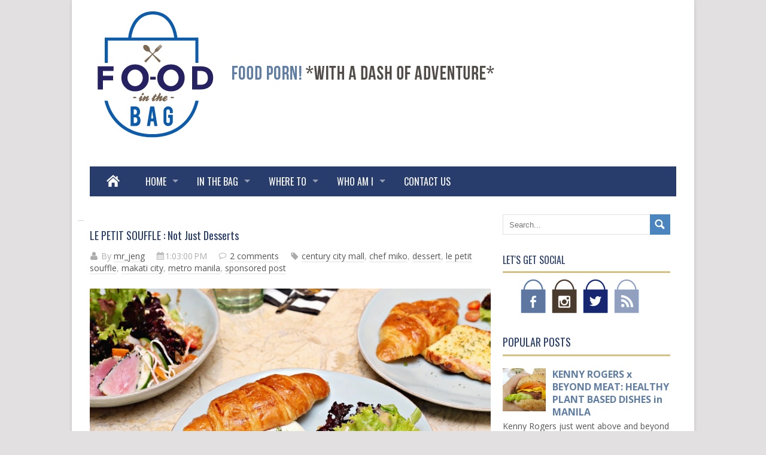

--- FILE ---
content_type: text/html; charset=UTF-8
request_url: https://www.foodinthebag.com/2015/05/le-petit-souffle-not-just-desserts.html
body_size: 35629
content:
<!DOCTYPE html>
<HTML dir='ltr'>
<head>
<link href='https://www.blogger.com/static/v1/widgets/2944754296-widget_css_bundle.css' rel='stylesheet' type='text/css'/>
<meta content='text/html; charset=UTF-8' http-equiv='Content-Type'/>
<meta content='blogger' name='generator'/>
<link href='https://www.foodinthebag.com/favicon.ico' rel='icon' type='image/x-icon'/>
<link href='https://www.foodinthebag.com/2015/05/le-petit-souffle-not-just-desserts.html' rel='canonical'/>
<link rel="alternate" type="application/atom+xml" title="Food In The Bag - Atom" href="https://www.foodinthebag.com/feeds/posts/default" />
<link rel="alternate" type="application/rss+xml" title="Food In The Bag - RSS" href="https://www.foodinthebag.com/feeds/posts/default?alt=rss" />
<link rel="service.post" type="application/atom+xml" title="Food In The Bag - Atom" href="https://www.blogger.com/feeds/5623700581449347244/posts/default" />

<link rel="alternate" type="application/atom+xml" title="Food In The Bag - Atom" href="https://www.foodinthebag.com/feeds/7040508932209976557/comments/default" />
<!--Can't find substitution for tag [blog.ieCssRetrofitLinks]-->
<link href='https://blogger.googleusercontent.com/img/b/R29vZ2xl/AVvXsEh7GrvxWGY-zFITa7RQuurCb1hT5aXiobI2zOkN2gE3w42Cu6rnfQB1Z1AXKgIUZTLiG0GjVxztrO5INHBvwg5EoksJ1bGGdLmjcjpiUSKeuXlG5Wo_Kn3pa6VY15x8gfqQzfmLTODXjt8/s1600/IMG_0228.JPG' rel='image_src'/>
<meta content='https://www.foodinthebag.com/2015/05/le-petit-souffle-not-just-desserts.html' property='og:url'/>
<meta content='LE PETIT SOUFFLE : Not Just Desserts' property='og:title'/>
<meta content='     French Japanese Food? Weird concept but it actually works. At LE PETIT SOUFFLE, you won&#39;t really mind that the food is foreign for most...' property='og:description'/>
<meta content='https://blogger.googleusercontent.com/img/b/R29vZ2xl/AVvXsEh7GrvxWGY-zFITa7RQuurCb1hT5aXiobI2zOkN2gE3w42Cu6rnfQB1Z1AXKgIUZTLiG0GjVxztrO5INHBvwg5EoksJ1bGGdLmjcjpiUSKeuXlG5Wo_Kn3pa6VY15x8gfqQzfmLTODXjt8/w1200-h630-p-k-no-nu/IMG_0228.JPG' property='og:image'/>
<meta content='width=device-width, initial-scale=1, maximum-scale=1' name='viewport'/>
<title>
LE PETIT SOUFFLE : Not Just Desserts | Food In The Bag
</title>
<link href="//fonts.googleapis.com/css?family=Oswald%7C&#39;+rel%3D&#39;stylesheet&#39;+type%3D&#39;text/css&amp;ver=3.6.1" id="google-fonts-css" media="all" rel="stylesheet" type="text/css">
<script src='https://ajax.googleapis.com/ajax/libs/jquery/1.5.1/jquery.min.js' type='text/javascript'></script>
<link href="//fonts.googleapis.com/css?family=Open+Sans:400,600,700" rel="stylesheet" type="text/css">
<style id='page-skin-1' type='text/css'><!--
/*
-----------------------------------------------
Blogger Template Style
Name:    Based on Kontify
Date:   20 / july / 2013
Author: Fancy Girl Designs
License: exclusive to Food in the Bag
URL1: http://www.fancygirldesignstudio.com
----------------------------------------------- */
body#layout ul{
list-style-type:none;
list-style:none;
display: none;
}
body#layout #topbanner {
width: 460px;
float: right;
margin-bottom: 30px;
}
body#layout ul li{
list-style-type:none;
list-style:none
}
body#layout #logo {
width: 320px;
margin-top: 42px;
float: left;;
}
body#layout #primary-left {
width: 530px;float: left;
}
body#layout #sidebar {
width: 265px;
float: right;
}
body#layout #futer,#futer1,#futer2 {
width: 266px;
float: left;
}
body#layout #medbanner {
padding-top: 116px;
}
body#layout #footer {
margin-top: 470px;
}
.Label a {
color:#acacac !important;
}
.Label a:hover {
color: #737373 !important;
}
#message {}
.error_message {
margin-bottom: 20px;
padding: 20px 20px 0 20px;
background-color: #fff;
border: 1px solid #e0e0e0;
display: block;
background-image: url(../img/contact/error.png);
background-repeat: no-repeat;
background-position: 12px 12px;
}
ul.error_messages {}
ul.error_messages li {}
ul.error_messages li:before {
font-family: 'Raleway', sans-serif;
content: "\f00d";
margin-right: 10px;
color: #333333;
}
.loader {
float: right;
}
#contact #success_page h3 {}
/*===================================================================================*/
/* 9. Footer /*===================================================================================*/
#footer {
overflow: hidden;
margin-top: 30px;
border-width: 5px;
border-top-style: solid;
padding-top: 30px;
padding-bottom: 20px;
background-color: #607ea3;
color: #ffffff;
}
#footer .widget:first-child {
margin-left: 0px;
}
#footer .widget {
float: left;
display: inline;
margin-left: 20px;
width: 300px;
}
#footer .widget .widget-title {
color: #FFF;
}
#footer ul.social-set {}
#footer .social-set li a {
background-size:22px 22px;
width: 22px;
height: 22px;
}
#footer .widget ul.tags li {
display: inline-block;
padding-left: 0px;
padding-bottom: 0px;
border-bottom:none;
background-image:none;
margin-right: 5px;
}
#footer .widget ul.tags li a {
width: auto;
border: none;
cursor: pointer;
display: inline-block;
font-family: 'Raleway', sans-serif;
line-height: 1;
color: #acacac;
margin: 0 0px 5px 0;
padding: 8px 15px 8px 15px;
position: relative;
text-align: center;
text-decoration: none;
-webkit-transition: all 0.1s ease-in-out;
-moz-transition: all 0.1s ease-in-out;
-o-transition: all 0.1s ease-in-out;
transition: all 0.1s ease-in-out;
background-color: #424242;
}
#footer .widget ul.tags li a:hover {color: #FFF;}
#footer .widget ul.latest-posts li a {}
#footer .widget ul.latest-posts li .meta h5 a {color: #fff;}
#footer .widget ul.latest-posts li .meta h5 a:hover {
}
/*===================================================================================*//* 10. Copyright/*===================================================================================*/
#copyright {
color: #ffffff;
overflow: hidden;
padding-top: 30px;
background-color: #607ea3;
}
#copyright ul.navigation {
text-transform:uppercase;
text-align: center;
margin-bottom: 5px;
display: none;
}
#copyright ul.navigation li {
display: inline-block;
margin-right: 10px;
font-size: 14px;
}
#copyright ul.navigation li:last-child {
margin-right: 0px;
}
#copyright ul.navigation li a {
font-weight: 300;
color: #fff;
}
#copyright ul.navigation li a:hover {
}
#copyright span {
color: #ffffff;
margin-bottom: 30px;
text-align: center;
display: block;
}
#copyright span a {
color: #ffffff;
}
#copyright span a:hover {
color: #FFF;
}
article > .entry-content > ul {
list-style: disc;
margin-left:40px;
}
article > .entry-content > ul ul {
list-style: disc;
margin-left:20px;
}
article > .entry-content > ol {
margin-left:40px;
}
article > .entry-content > ol ol {
margin-left:20px;
}
.left-sidebar .blog-post .post-content {
margin-right: 150px;
margin-left: 0px;
}
.left-sidebar .blog-post .post-meta {
$text-align: left;
padding-right: 0px;
padding-left: 6px;
float: right;
min-width: 130px;
background-position: left 4px;
}
.df-layerslider {
width: 940px!important;
height: 400px!important;
}
.date-header, .jump-link, .post-share-buttons{
display:none!important;
}
.post {}
.Label a {
width: auto;
border: none;
cursor: pointer;
display: inline-block;
font-family: inherit;
line-height: 1;
color: #acacac;
margin: 5px;
display: inline-block;
padding: 5px;
border-bottom: none;
background-image: none;
margin-right: 5px;
float: left;
padding: 8px 15px 8px 15px;
position: relative;
text-align: center;
text-decoration: none;-webkit-transition: all 0.1s ease-in-out;-moz-transition: all 0.1s ease-in-out;-o-transition: all 0.1s ease-in-out;transition: all 0.1s ease-in-out;
background-color: none;
}
.Label a:hover {color: #fff;background-color: #607ea3;}
.Label .widget-content {}.post-title {}.post-title a {}.post-title a:hover {}.blog-feeds { display:none!important; }.readmore {
background: #607ea3;
color: #fff !important;
padding: 6px;padding-right: 10px;padding-left: 10px;}
.readmore:hover {
background: #607ea3;
}
.sf-arrows > li > .sf-with-ul:focus:after, .sf-arrows > li:hover > .sf-with-ul:after, .sf-arrows > .sfHover > .sf-with-ul:after {border-top-color: #fff;}.sf-arrows ul .sf-with-ul:after {margin-top: -5px;margin-right: -3px;border-color: transparent;border-left-color: #000;border-left-color: rgba(0,0,0,.5);}.sf-arrows ul li > .sf-with-ul:focus:after, .sf-arrows ul li:hover > .sf-with-ul:after, .sf-arrows ul .sfHover > .sf-with-ul:after {border-left-color: #000;}
.entry-thumb {
}
.entry-post .entry-content p {
margin-bottom: 10px;
}
.entry-thumb img:hover {
background: #737373 !important;
}
.entry-thumb img {
}.entry-title {
text-transform:none;
}
.entry-title a {
color: #283d6b !important;
font-size: 18px;
line-height: 18px !important;
}
.entry-title a:hover {
border-bottom: 1px solid #e1e1e1;
}
ul.entry-meta {
margin-bottom: 4px;
}
ul.entry-meta li {
color: #acacac;
display: inline;
margin-right: 15px;
}
ul.entry-meta li:last-child {
margin-right: 0px;
}
ul.entry-meta li.posted-author {}
ul.entry-meta li.posted-author:before, ul.entry-meta li.posted-comments:before, ul.entry-meta li.posted-date:before, ul.entry-meta li.posted-tags:before {
font-family: 'Raleway', sans-serif;
margin-right: 5px;
}
ul.entry-meta li.posted-author:before {
content: "\f007";
}
ul.entry-meta li.posted-comments {}
ul.entry-meta li.posted-comments:before {
content: "\f0e5";
}
ul.entry-meta li.posted-date {}
ul.entry-meta li.posted-date:before {
content: "\f073";
}
ul.entry-meta li.posted-tags {}
ul.entry-meta li.posted-tags:before {
content: "\f02b";
}
ul.entry-meta li a {
border-bottom: 1px solid #e1e1e1;
}
ul.entry-meta li a:hover {}
.entry-content {}
.entry-content p {}
.more-links {
background: url(https://blogger.googleusercontent.com/img/b/R29vZ2xl/AVvXsEipD3EgSNjYjvYq4zSPnOsLUt0v_mTqE9DdFByZCyqE2KWFOydlyXZifYfaxVmOI3VDNZF1o9hx3Hd5lbjFDKWgb3_pFoKmWWbVoYSeSFzT9i2uxSbxs_7USmyktI5WitM2RCX0U4d4uwJO/s1600/Navigation-Right-24.png);
}
.entry-content .more-link {}
/*-----------------------------------------------------------------------------------*//* 7.2 Category/*-----------------------------------------------------------------------------------*/
.category-title {
margin-bottom: 10px;
clear:both;
background-image: url(../img/horisontal-dots.png);
background-repeat: repeat-x;
background-position: left bottom;
}.category-title h4 {
display: inline-block;
text-transform:uppercase;
font-size: 14px;
font-weight: 400;
}
.category-title span {
font-size: 12px;
position:absolute;
right:0px;text-align:right;
}
.category-title span a{
color:#acacac;
}
.category-title span a:hover {
color:#252525;
}
/* Category style 1 */
.row > .category-post-alt1:first-child {
margin-left: 0px;
}
.category-post-alt1 > .slideshow {
margin-bottom: 10px;
}
.category-post-alt1 {
width: 670px;
margin: 0 auto;
float: left;
display: inline;
margin-right: 20px;
margin-bottom: 30px;
background-image: url(https://blogger.googleusercontent.com/img/b/R29vZ2xl/AVvXsEjBVfyNWoeHfpKDylkL8o1OYoZs2yxFI6sLr-tsZaJF5eYgKgy-4w9nZpey6zOF-3TuZ8tDRbd-CIu9ZfIdNk4eCdZ28-e63j37WgUSUDXO6dheqrkv-xNfkfP4N6dSFhlXYd9NZJTV9mzG/s1600/horisontal-dots.png);
background-repeat: repeat-x;
background-position: left bottom;
}
.category-post-alt1 .entry-thumb {
margin-bottom: 10px;
}
.category-post-alt1 .entry-content p {
margin-bottom: 10px;
}
.category-post-alt1 .entry-title {
text-transform:none;
font-size: 24px;
}
#primary-fullwidth .category-post-alt1 {
width: 300px;
}
/* Category style 2 */
.category-post-alt2 {
margin-bottom: 15px;
padding-bottom: 15px;
overflow: hidden;
clear: both;
background-image: url(../img/horisontal-dots.png);
background-repeat: repeat-x;
background-position: left bottom;
}
.category-post-alt2 .entry-thumb {
width: 220px;
float: left;
display: inline;
margin-right: 20px;
}
.category-post-alt2 .entry {
width: 420px;
display: inline;
}
.category-post-alt2 .entry-title {
text-transform:none;
font-size: 24px;
}
.category-post-alt2 .entry-content p {
margin-bottom: 10px;
}
.category-post-alt1 .more-link, .category-post-alt2 .more-link, .category-post-alt3 .more-link {
text-transform: uppercase;
}
.category-post-alt1 .more-link:after, .category-post-alt2 .more-link:after, .category-post-alt3 .more-link:after {
padding-left: 5px;
font-family: 'Raleway', sans-serif;
font-weight: normal !important;
content: "\f0a9";
}
/* Category style 3 */
.category-post-alt3 {
width: 670px;
display: inline;
float:left;
padding-bottom: 19px;
margin-bottom: 30px;
background-image: url(../img/horisontal-dots.png);
background-repeat: repeat-x;
background-position: left bottom;
}
.category-post-alt3 .entry-thumb {
margin-bottom: 10px;
}
.category-post-alt3 .entry-content p {
margin-bottom: 10px;
}
.category-post-alt3 .entry-title {
text-transform:uppercase;
font-size: 18px;
}
//*-----------------------------------------------------------------------------------*//* 7.4 Tag list/*-----------------------------------------------------------------------------------*/
.tag-list {margin-bottom: 10px;margin-top: 15px;}.tag-list span {text-transform:uppercase;display: block;float: left;margin: 0;padding: 4px 15px 0 0;color: #252525;}.tag-list ul {position: relative;overflow: hidden;padding: 0;list-style: none;margin: 0px;}.tag-list ul li {float: left;margin: 0 5px 5px 0;}.tag-list ul li a {}.tag-list ul li a:hover {}
/*-----------------------------------------------------------------------------------*/
/* 7.4 Author bio/*-----------------------------------------------------------------------------------*/
.author-bio {overflow:hidden;padding: 20px 20px 10px 20px;border: solid 1px #e1e1e1;margin-bottom: 12px;-webkit-box-sizing: border-box;-moz-box-sizing: border-box;box-sizing: border-box; display: none;}.author-bio img {border: solid 1px #e1e1e1;float: left;width: 80px;height: 80px;margin-right: 20px;margin-bottom: 5px;}.author-bio .author-info {}.author-bio .author-info h5 {font-size: 14px;margin-bottom: 10px;font-weight: 400;color: #acacac;text-transform: uppercase;}.author-bio .author-info h5 a {color: #252525;}
/*===================================================================================*//* 8. Contact form/*===================================================================================*/
#contact-input div {display: inline-block;width: 49%;float: left;margin-right: 2%;}#contact-subject {}#contact-subject select {width: 100%;}#contact-input div:last-child {margin-right: 0px !important;}#contact-input input, #contact-message textarea {width: 100%;-webkit-box-sizing: border-box;-moz-box-sizing: border-box;box-sizing: border-box;}#contact-human {overflow: hidden;}#contact-human p {font-weight: bold;width: 49%;margin-right: 2%;float: left;}#contact-human div {float: left;width: 49%;}#contact-human label {width: 40%;float: left;}#contact-human input {padding: 6px 8px;width: 60%;-webkit-box-sizing: border-box;-moz-box-sizing: border-box;box-sizing: border-box;}#contact-submit {text-align: left;padding-top: 10px;margin-bottom: 30px;}#contact-message {width: 100%;}#contact p, label, legend {}#contact h1 {}#contact hr {}#contact {}
#contact label {}
#contact input, textarea, select {}
#contact input:focus, textarea:focus, select:focus {}
#contact input.submit {width: 85px;}
#contact input.submit:hover {}
#contact input[type="submit"][disabled] {}
#contact fieldset {}
#contact legend {}
#contact label.radio {}
.button.medium {
color: #FFF;
font-size: 20px;
padding: 10px 20px 10px 20px;
}
.button.medium i {
font-size: 19px;
}
.button.large {
color: #FFF;
font-size: 27px;
padding: 12px 20px 12px 20px;
}
.button.large i {
font-size: 28px;
margin-right: 12px;
}
.button.full-width, button.full-width, input[type="submit"].full-width, input[type="reset"].full-width, input[type="button"].full-width {
width: 100%;
padding-left: 0 !important;
padding-right: 0 !important;
text-align: center;
}
.button.blue-btn {
background-color: #0c6fb1;
}
.button.blue-btn:hover {
background-color: #1188d6;
}
.button.gloss-btn.blue-btn {
border: 1px solid #0c6fb1 !important;
}
.button.red-btn {
background-color: #e3514a;
}
.button.red-btn:hover {
background-color: #ff5e56;
}
.button.gloss-btn.red-btn {
border: 1px solid #e3514a !important;
}
.button.orange-btn {
background-color: #ffb031;
}
.button.orange-btn:hover {
background-color: #ffc531;
}
.button.gloss-btn.orange-btn {
border: 1px solid #ffb031 !important;
}
.button.purple-btn {
background-color: #d17ac6;
}
.button.purple-btn:hover {
background-color: #eb90e0;
}
.button.gloss-btn.purple-btn {
border: 1px solid #d17ac6 !important;
}
.button.black-btn {
background-color: #333333;
}
.button.black-btn:hover {
background-color: #575757;
}
.button.gloss-btn.black-btn {
border: 1px solid #333333 !important;
}
.button.green-btn {
background-color: #7fc33c;
}
.button.green-btn:hover {
background-color: #8dd242;
}
.button.gloss-btn.green-btn {
border: 1px solid #7fc33c !important;
}
.button.brown-btn {
background-color: #938172;
}
.button.brown-btn:hover {
background-color: #a49588;
}
.button.gloss-btn.brown-btn {
border: 1px solid #938172 !important;
}
.button.gloss-btn {
background-image: url(../img/button-gloss.png);
background-repeat: repeat-x;
background-position: left top;
-moz-box-shadow: inset 0 1px 0 rgba(255,255,255,.4);
-webkit-box-shadow: inset 0 1px 0 rgba(255,255,255,.4);
box-shadow: inset 0 1px 0 rgba(255,255,255,.4);
text-shadow: 0 1px 0 rgba(0,0,0,0.2);
}
/*-----------------------------------------------------------------------------------*/
/*	2.2	Form
/*-----------------------------------------------------------------------------------*/
input[type="text"], input[type="password"], input[type="email"], textarea, select {
font-size: 13px;
background: #fff;
border: 1px solid #e1e1e1;
padding: 10px !important;
outline: none;
color: #acacac;
margin: 0 0 20px 0;
max-width: 90%;
display: block;
}
input[type="text"]:focus, input[type="password"]:focus, input[type="email"]:focus, textarea:focus {
border: 1px solid #c6c6c6;
color: #252525;
-moz-box-shadow: 0 0 5px rgba(172, 172, 172, 0.4);
-webkit-box-shadow: 0 0 5px rgba(172, 172, 172, 0.4);
box-shadow: 0 0 5px rgba(172, 172, 172, 0.4);
}
textarea {
line-height: 21px;
min-height: 160px;
padding: 10px;
overflow: auto;
}
label, legend {
display: block;
font-weight: normal;
margin-bottom: 5px;
}
/*-----------------------------------------------------------------------------------*/
/*	2.14	Social set
/*-----------------------------------------------------------------------------------*/
ul.social-set {
text-indent: -9999px;
clear:both;
overflow:hidden;
text-align: center;
padding: 0 30px;
}
ul.social-set li {
padding:0px;
background-image:none;
border-bottom: none;
float: left;
margin: 0 5px 5px 0;
display: block;
}
ul.social-set li a {
width: 42px;
display: block;
margin-right: 5px;
height: 57px;
border: none;
text-decoration: none;
}
ul.social-set li a.social-facebook {
background-image: url(https://blogger.googleusercontent.com/img/b/R29vZ2xl/AVvXsEgeBi7FlGF4O4gHZqaDk-0_SM9CCJT6h9k38EcTiExoVy230dHxO2M7517TrgbZUIY0RKpxa0PtJOi3Dzs4mSwrDfftPEL2BL7kFBSf7_2oW31tRWYHSyZDd8SdGP0J-irMZJD-Sg6RjMLq/s57/fb.png);
}
ul.social-set li a.social-flickr {
background-image: url(https://blogger.googleusercontent.com/img/b/R29vZ2xl/AVvXsEj2fNfY7Q_gviQUTOShi0U77MAV-wuzinIy0y_pv-Ov2lFtEVFSYhjaGu9WZx7LCl6dXPXHApAhnr0-PQkVg3_a7M_Zq7zpviD1V7jxs3t4xQhg4bv1Kcpv1QjCZCVP-yclNUkmdm7Xgttu/s1600/flickr.png);
}
ul.social-set li a.social-google {
background-image: url(https://blogger.googleusercontent.com/img/b/R29vZ2xl/AVvXsEiSGz71kHMBuToCu-k4acvVmCaZ9HaEx2XBvtEr3OJmuyf9cx-A78NaAzDYntIr56iMb7IGywzCR-XRJ3lDP4jJmhUm9Vt7XZxlh_hvof5lrk6Ohdfk5DjFFkelMXwBxI6y-qYT2pUzVf91/s1600/google.png);
}
ul.social-set li a.social-instagram {
background-image: url(https://blogger.googleusercontent.com/img/b/R29vZ2xl/AVvXsEi8GumSGvmS6Imt5WLyGeBapj_lPbCoi7GNMlltAfCt0fO6Y1uvW_Tfz_pOrcHS_zUm6Ja5z8hq81ce3Y3Qnv0WNyXTilR71PGnLxW-XtgOooS5Lu1A7vO-7mEdMMpYWN9-l5pvoxb10QRi/s57/instagrm.png);
}
ul.social-set li a.social-linkedin {
background-image: url(https://blogger.googleusercontent.com/img/b/R29vZ2xl/AVvXsEhzu6cf7UPjO4WjkzHQFvay-bWBCoiBg_RPezhHqRkQUWxncZ5wNpuCr6iMnLzkXJYqPnVaR-dB-wMTK9JbHy-qyeAIp-DLh5HHDaZOE8Ohp0BdMOZzP_7kDarmz8DTvWqZ2a0oDF22UOHk/s1600/linkedin.png);
}
ul.social-set li a.social-mail {
background-image: url(https://blogger.googleusercontent.com/img/b/R29vZ2xl/AVvXsEjwX1nJ5QMQzdyNbEqB3a1iSeetK494bn-gvjy_0EywQAjACzenN1fJWlg2YhBZhSqY6WxABmbTraGlTl0axJ-L2jFdL8AHI1FZeqRL02uHIc1sjrXP9GTDz3SlSFcd81TuQq0lYnL770Qn/s1600/mail.png);
}
ul.social-set li a.social-pinterest {
background-image: url(https://blogger.googleusercontent.com/img/b/R29vZ2xl/AVvXsEhzKisPb3FDVdVEqn-6cQ79GXUm1VQSrVh-Z_MJIi2tny4V-NpI1WlnBXmB7SK6AMxT01KRz7Gl5VFT7WpZ9bB7-hVYdhi41feWOAdSsYjH_T064Gchz1WoyS6Cg5UusWTlvVzxTkccDwOr/s1600/pinterest.png);
}
ul.social-set li a.social-rss {
background-image: url(https://blogger.googleusercontent.com/img/b/R29vZ2xl/AVvXsEgqKwneQNlPQ9zRMqBU_4__Hu7Ml9ZK2YDdi422FwJ3vN_GaNbqs8vFbr9HGsKMPnFfnPXdDEqcLrMml36dkhmMDx0quyoOm94ojQBdztMQmglOlgcR1hQziHVs3dSwO5eT306x2emL-2mk/s57/rss.png);
}
ul.social-set li a.social-twitter {
background-image: url(https://blogger.googleusercontent.com/img/b/R29vZ2xl/AVvXsEgoU-EQOxKyyZLq0xW16vGv4mbwuqeb1lgf05HfBt2F-DiY3DnXAtm1OZqcDjGJhvc9mKCClIT347L6q6WDtOmfUJE1vZOco9Ww_cFZbC9IAmPbVFDvHNfyaBHZ7L20AV6KsWavE0aUs0kR/s57/twitter.png);
}
/*-----------------------------------------------------------------------------------*/
/*	2.17	Top menu
/*-----------------------------------------------------------------------------------*/
.toggleTopMenu {
display:none;
}
ul.top-menu {
position:relative;
margin: 0 0 30px 0;
background-image: url(https://blogger.googleusercontent.com/img/b/R29vZ2xl/AVvXsEjBVfyNWoeHfpKDylkL8o1OYoZs2yxFI6sLr-tsZaJF5eYgKgy-4w9nZpey6zOF-3TuZ8tDRbd-CIu9ZfIdNk4eCdZ28-e63j37WgUSUDXO6dheqrkv-xNfkfP4N6dSFhlXYd9NZJTV9mzG/s1600/horisontal-dots.png);
background-repeat: repeat-x;
background-position: left bottom;
height:30px;
padding-top: 10px;
padding-bottom: 10px;
display: none;
}
ul.top-menu li {
line-height: 30px;
border-right: 1px solid #e1e1e1;
padding-right: 10px;
padding-left: 10px;
float: left;
position: relative;
}
ul.top-menu li:first-child {
padding-left: 0px;
}
ul.top-menu ul li:last-child {
border-bottom: none;
}
.bajobanner h2 {
color: #fff !important;
font-size: 14px !important;
margin-bottom: 10px;
font-weight: 400;
text-transform: uppercase;
padding-bottom: 7px;
border-bottom-style: solid;
border-bottom-width: 3px;
border-bottom-color: #424242;
font-family: oswald !important;
}
.bajobanner a {
color: #fff !important;
}
.bajobanner a:hover {
color: #CB383D !important;
}
ul.top-menu ul li {
line-height: 30px;
border-bottom: 1px #e1e1e1 solid;
border-right: none;
padding: 0;
float: left;
position: relative;
}
ul.top-menu ul li a{
padding-left: 10px;
padding-right: 10px;
}
ul.top-menu li:last-child {
border-right:none;
margin-right: 0px;
}
ul.top-menu a, ul.top-menu ul li a {color: #acacac;}
ul.top-menu a {
display: block;
position: relative;
color: #acacac;
}
ul.top-menu li a:hover, ul.top-menu ul li a:hover {color: #252525;}
ul.top-menu li a:hover {
color: #252525;
}
ul.top-menu li:hover {
visibility: inherit;
}
ul.top-menu ul {
position: absolute;
top: -999em;
margin: 0px;
background-color: #fff;
border: 1px #e1e1e1 solid;
}
ul.top-menu ul a {
color: #252525;
border-right: none;
}
ul.top-menu ul li {
width: 100%;
}
ul.top-menu li:hover ul, ul.top-menu li.sfHover ul {
left: 0;
top: 30px; /* match top ul list item height */
z-index: 99;
}
ul.top-menu li:hover li ul, ul.top-menu li.sfHover li ul {
top: -999em;
}
ul.top-menu li li:hover ul, ul.top-menu li li.sfHover ul {
left: 50px; /* match ul width */
top: 0;
}
ul.top-menu li li:hover li ul, ul.top-menu li li.sfHover li ul {
top: -999em;
}
ul.top-menu li li li:hover ul, ul.top-menu li li li.sfHover ul {
left: 10em; /* match ul width */
top: 0;
}
ul.top-menu a.sf-with-ul {
padding-right: 10px;
min-width: 1px;
}
ul.top-menu .sf-with-ul:after {
content: '';
position: absolute;
top: 50%;
right: 0;
margin-top: 0px;
height: 0;
width: 0;
border: 3px solid transparent;
border-top-color: #acacac !important;
}
----------------------------------------------------------*/
/*	2.18	Menu
/*-----------------------------------------------------------------------------------*/
.mobileMenu {
display: none;
}
#menu {
margin: 0 0 30px 0;
padding: 0;
line-height: 1.0;
list-style: none;
height: 50px;
background-color: #283d6b;
border-bottom:0px solid #283d6b !important;
}
#menu * {
margin: 0;
padding: 0;
list-style: none;
}
#menu a {
font-size: 16px;
color: #FFF;
line-height: 50px;
padding: 0 15px;
height: 50px;
text-transform:uppercase;
-webkit-transition: background-color .15s ease, color .15s ease, opacity .15s ease-in-out;
-moz-transition: background-color .15s ease, color .15s ease, opacity .15s ease-in-out;
-ms-transition: background-color .15s ease, color .15s ease, opacity .15s ease-in-out;
-o-transition: background-color .15s ease, color .15s ease, opacity .15s ease-in-out;
transition: background-color .15s ease, color .15s ease, opacity .15s ease-in-out;
display: block;
position: relative;
border-right:0px solid #d6503e;
}
#menu i {
color: #fff;
font-family: 'Oswald', sans-serif;
font-weight: normal;
font-style: normal;
}
#menu ul {
position: absolute;
top: -999em;
margin: 0px;
background-color: none;
border-top-width: 0px;
border-right-width: 0px;
border-left-width: 0px;
border-top-style: solid;
border-right-style: solid;
border-left-style: solid;
border-top-color: #e1e1e1;
border-right-color: #e1e1e1;
border-left-color: #e1e1e1;
}
#menu ul a {
font-size: 13px;
line-height: 35px;
height: 35px;
color: #283d6b;
background-color: #FFF;
border-bottom: 1px solid #e1e1e1;
border-right: none;
}
#menu a:hover {
color: #fff;
text-decoration: none;
}
/* Main color theme */
a:hover, a:focus, .block-text-left, .block-text-right, .block-text-center, table#wp-calendar th, .entry-title a:hover, .reply a, #footer .widget ul.latest-posts li .meta h5 a:hover, #copyright ul.navigation li a:hover, #logo h1.site-title span, .dropcap:first-letter, .tab a:hover > i, .category-title h4 {
color:#283d6b;
}
#menu .current-menu-parent, #menu li:hover, #menu li.sfHover,#sidebar .widget ul.tags li a:hover, .tag-list ul li a:hover, #sidebar .search-form input[type="submit"], table#wp-calendar caption, .hover-image-alt2, .hover-image-alt1, .pagination a:hover, #menu a:hover, #menu li.current-cat > a #footer .widget ul.tags li a:hover, .button:hover, button:hover, input[type="submit"]:hover, input[type="reset"]:hover, input[type="button"]:hover, .highlight, .nivo-caption p, .nivo-caption ul.entry-meta, #filters span, #menu li.sfHover > a, .rating p, #menu a.current {
background-color: #4a85c0;
}
#footer, #sidebar .widget .widget-title, #filters .show-category {
border-color:#283d6b;
}
/* POPUP BANNER */
#overlay { width:100%; height:100%; position:fixed;  _position:absolute; top:0; left:0; z-index:1001; background-color:#000000; overflow: hidden;  }
#popup { display: none; position:absolute; width:auto; height:auto; max-width:700px; z-index:1002; border: 1px solid #000; background: #e5e5e5 url(https://blogger.googleusercontent.com/img/b/R29vZ2xl/AVvXsEjnzqfgkh3JyNvLmzVmhlO1P4D00DVdA_iHJGKS3opl0KZP6xNVwnxob6jnmIVFsLiOQecJXmkocmtw15zBGQlZ5jDlbr3-IDE973q_s-fLdh0u1iq9INKGhB6c55ltPEmz9A5CnINoOwhb/s1600/dotted-bg-6.png) 0 0 repeat; color: #000; font-family: Tahoma,sans-serif;font-size: 14px; line-height: 24px; border: 1px solid #cccccc; -moz-border-radius: 4px; -webkit-border-radius: 4px; border-radius: 4px; text-shadow: #fff 0 1px 0; }
#popup center { display: block; padding: 20px 20px 20px 20px; }
#baner_close { width: 22px; height: 25px; background: url(https://blogger.googleusercontent.com/img/b/R29vZ2xl/AVvXsEiQM0QDNA7-KBnQ9VfIsYXjWB90AFrx048rvnKt66YmBcW9VRcGrTx2U_E8b0DhhEzjy04yPxMZ-QiUZxK_S5YnZ48dsr1zZDIbFbF4jS5GuXWosWTZEcpZx3COP4LqcYeIETSm6EfhY_Wp/s1600/close.png) 0 0 repeat; text-indent: -5000px; position: absolute; right: -12px; top: -12px; }
/* NEW STYLES */
#menu ul a:hover,
#menu ul li.sfHover a,
#menu ul li.current-cat a,
#menu ul li.current_page_item a,
#menu ul li.current-menu-item a {
color: #252525;
background-color: #F5F5F5;
}
#menu ul li {
width: 100%;
}
#menu li {
float: left;
position: relative;
margin: 0px;
padding: 0px;
}
#menu li:hover {
visibility: inherit;
}
#menu li:hover ul, #menu li.sfHover ul {
left: 0;
top: 50px; /* match top ul list item height */
z-index: 99;
}
#menu li:hover li ul, #menu li.sfHover li ul {
top: -999em;
}
#menu li li:hover ul, #menu li li.sfHover ul {
left: 150px; /* match ul width */
top: 0;
}
#menu li li:hover li ul, #menu li li.sfHover li ul {
top: -999em;
}
#menu li li li:hover ul, #menu li li li.sfHover ul {
left: 10em; /* match ul width */
top: 0;
}
#menu a.sf-with-ul {
padding-right: 2.25em;
min-width: 1px;
}
.sf-arrows .sf-with-ul:after {
content: '';
position: absolute;
top: 50%;
right: 1em;
margin-top: -3px;
height: 0;
width: 0;
border: 5px solid transparent;
border-top-color: #fff;
border-top-color: rgba(255,255,255,0.5);
}
h1 {
font-size: 34px;
}
h2 {
font-size: 28px;
}
h3 {
font-size: 22px;
}
h4 {
font-size: 18px;
}
h5 {
font-size: 16px;
}
h6 {
font-size: 12px;
}
h1 i, h2 i, h3 i, h4 i, h5 i, h6 i {
margin-right: 10px;
}
.block-text-left, .block-text-right, .block-text-center {
display: block;
font-size: 16px;
line-height: 24px;
padding: 30px;
width: 30%;
}
.block-text-left {
float: left;
text-align: left;
}
.block-text-right {
float: right;
text-align: right;
}
.block-text-center {
margin: 0 auto;
text-align: center;
width: 100%;
-webkit-box-sizing: border-box;
-moz-box-sizing: border-box;
box-sizing: border-box;
}p, pre, ul, ol, dl, blockquote, address, table, fieldset, form, .info, .success, .warning, .error, .attention-unit, .pricing-table {
margin-bottom: 20px;
}
em, address, samp, var {
font-style: italic;
}
caption {
text-align: left;
}
strong {
font-weight: bold;
}sup, sub {line-height: 0;font-size: 80%;}small {font-size: 80%;}sup {vertical-align: super;}sub {vertical-align: sub;}del {text-decoration: line-through;}ins {text-decoration: underline;}
pre, code, kbd, samp {font: 12px/1.8 Consolas, "Andale Mono", Courier, "Courier New", monospace;}
code, pre {background-color: #f5f5f5;border-width: 1px;border-color: #e1e1e1;border-style: solid;}
pre {height: auto;padding: 10px 20px;margin: 0 0 20px 0;display: block;overflow-x: auto;clear: both;white-space: pre;}
address {
display: block;
font-style: normal;
}
dt {font-weight: bold;}dd {margin-left: 15px;}ul, ol, dl {list-style-position: outside;}aside ul li {}
aside ul.children {border-top: 1px solid #e1e1e1;margin: 5px 0 0 0;padding-top: 5px;}
aside ul li:last-child {border-bottom:none;}
aside ul.sub-menu {margin-left: 0px;margin-top: 4px;border-top: 1px solid #e1e1e1;padding-top: 5px;}
ul li ul, ul li ol {margin-left: 25px;margin-bottom: 0;}
ul.square, ul.circle, ul.disc {margin-left: 25px;}
ul.square {list-style-type: square;}
ul.square li ul {list-style: inherit;}
ul.circle {list-style-type: circle;}
ul.circle li ul {list-style: inherit;}
ul.disc {list-style-type: disc;}
ul.disc li ul {list-style: inherit;}
ol {list-style: decimal;margin-left: 25px;}
ol li ul, ol li ol {margin-left: 25px;margin-bottom: 0;}
blockquote p {color: #acacac;margin: 0px;}
blockquote {
border-color: #e1e1e1;
color: #acacac;
margin-left: 15px;
padding: 10px 0 10px 15px;
border-width: 3px;border-left-style: solid;}
blockquote cite {
color: #252525;
font-style: normal;
display: block;
margin-top: 10px;
}
blockquote cite:before {
content: "\2014 \0020";
}
/*-----------------------------------------------------------------------------------*/
/* 1.1 Layout/*-----------------------------------------------------------------------------------*/
.boxed-layout {
max-width: 1040px;
margin-left: auto;
margin-right: auto;
background-color: #FFF;
-moz-box-shadow: 0 0 5px 1px rgba(0, 0, 0, 0.1);
-webkit-box-shadow: 0 0 5px 1px rgba(0, 0, 0, 0.1);
box-shadow: 0 0 5px 1px rgba(0, 0, 0, 0.1);
}.wide-layout {
background-color: #e2e0e0;
}
#header {
padding-top: 30px;
overflow: hidden;
margin-bottom: 0px;
}
#logo {
margin-bottom: 20px;
float:left;}
#logo img {
margin-bottom:8px;
display:inline;
}
#logo h11.title {
margin-bottom: 0px;
font-weight: 400;
text-transform:uppercase;
letter-spacing:-1px;
font-size: 34px;
color:#252525 !important;
}
#logo h11.title a {
color:#252525;
}
#logo h11.title a:hover {
color: #CB383D !important;
}.description {
color:#acacac;
}
#logo h1.site-title span {}
#logo h2.site-description {
font-size:13px;
text-transform:uppercase;
color:#acacac;
}
.banner-top {
margin-bottom: 20px;
float:right;
margin-top: -8px;
}
/*-----------------------------------------------------------------------------------*/
/* 1.2 Primary/*-----------------------------------------------------------------------------------*/
#primary-left {
position: relative;
width: 670px;
float: left;
display: inline;
margin-right: 20px;
margin-bottom: 30px;
}
#primary-right {
position: relative;
width: 670px;
float: right;
display: inline;
margin-left: 20px;
margin-bottom: 30px;
}
#primary-fullwidth {
position: relative;
width: 1000px;
margin-bottom: 30px;
}
/*-----------------------------------------------------------------------------------*/
/* 1.3 Sidebar/*-----------------------------------------------------------------------------------*/
#sidebar {
float: left;
width: 280px;
display: inline;
}
#sidebar .widget {
margin-bottom: 30px;
}
#sidebar .widget .widget-title {
border-bottom-style:solid;
border-bottom-width: 3px;
border-bottom: 3px solid #d6c183;
}
#sidebar .widget .widget-title {
color: #283d6b !important;
font-size: 16px;
margin-bottom: 10px;
font-weight: 400;
text-transform: uppercase;
padding-bottom: 7px;
border-bottom-style:solid;
border-bottom-width: 3px;
}
#sidebar a {
color: #607ea3;
font-size: 16px;
font-weight: bold;
}
#footer .widget .widget-title {
font-size: 14px;
margin-bottom: 10px;
font-weight: 400;
text-transform: uppercase;
padding-bottom: 7px;
border-bottom-style:solid;
border-bottom-width: 3px;
border-bottom-color:#d6c183;
}
#sidebar .widget ul.tags li {
display: inline-block;
padding-left: 0px;
padding-bottom: 0px;
border-bottom:none;
background-image:none;
}
#sidebar .widget ul.tags li a, .tag-list ul li a {
width: auto;
cursor: pointer;
display: inline-block;
font-family: inherit;
line-height: 1;
margin: 0 5px 5px 0;
padding: 8px 15px 8px 15px;
position: relative;
text-align: center;
text-decoration: none;
-webkit-transition: all 0.1s ease-in-out;
-moz-transition: all 0.1s ease-in-out;
-o-transition: all 0.1s ease-in-out;
transition: all 0.1s ease-in-out;
background-color: #e1e1e1;
}
#sidebar .widget ul.tags li a:hover, .tag-list ul li a:hover {
color: #FFF;
}
#sidebar .widget ul.tags li {
display: inline-block;
}
#sidebar .widget ul.category {}
#sidebar .widget ul.category li {
border-bottom: 1px solid #e1e1e1;
background-image: url(../img/category-link.png);
background-repeat: no-repeat;
background-position: 0px 7px;
padding-left: 14px;
padding-bottom:5px;
margin-bottom: 4px;
}
#sidebar .widget ul.category li a {}
#sidebar .widget ul.category li a:hover {}
#sidebar .search-form {position: relative;}
#sidebar .search-form input[type="text"] {
width: 100%;
height: 34px;
padding-right: 22px;
-webkit-box-sizing: border-box;
-moz-box-sizing: border-box;
box-sizing: border-box;
}
#sidebar .search-form input[type="submit"] {
position: absolute;
height: 34px;
width: 34px;
text-indent: -9999em;
right: 0px;
top: 0px;
margin: 0px;
background-image: url(https://blogger.googleusercontent.com/img/b/R29vZ2xl/AVvXsEiuUcZSesnuKdfzwFCY4tpRCZPbWIuuZ2yZMEzZ1bQ4rCsHo3q-8b9PPodegDf3ygC82GA-DJ0_SR9DQ44VGebFmGUX1w4F2fDLq2BntxhU9sHB9LrUXr-JMPLsv0WBqDJDofqHhWBg-VSq/s1600/hover-search.png);
background-repeat: no-repeat;
background-position: center center;
padding: 10px;
}
#sidebar .search-form input[type="submit"]:hover {
color: #252525;
background-color: #252525;
}
#sidebar .widget ul.subscribe {}
#sidebar .widget ul.subscribe li {
margin-bottom: 5px;
padding-bottom:0px;
border-bottom: none;
padding-left: 42px;
line-height: 28px;
text-transform: uppercase;
min-height: 32px;
}
#sidebar .widget ul.subscribe li:last-child {
margin-bottom: 0px;
}
#sidebar .widget ul.subscribe li.rss, #sidebar .widget ul.subscribe li.twitter, #sidebar .widget ul.subscribe li.facebook {
background-repeat: no-repeat;
background-position: left;
}
#sidebar .widget ul.subscribe li.rss {
background-image: url(../img/social-icons/rss.png);
}
#sidebar .widget ul.subscribe li.twitter {
background-image: url(../img/social-icons/twitter.png);
}
#sidebar .widget ul.subscribe li.facebook {
background-image: url(../img/social-icons/facebook.png);
}#sidebar .widget ul.subscribe li a {
}
#sidebar .widget .sponsored-links {
overflow: hidden;
}
#sidebar .widget .sponsored-links div {
padding: 7px;
width: 125px;
height: 125px;
float: left;}
/*===================================================================================*//* 2. Elements/*===================================================================================*/
/*-----------------------------------------------------------------------------------*//* 2.1 Buttons/*-----------------------------------------------------------------------------------*/
.button, button, input[type="submit"], input[type="reset"], input[type="button"] {
width: auto;
font-size: 13px;
border: none;
color: #FFF !important;
cursor: pointer;
display: inline-block;
font-family: inherit;
line-height: 1;
margin: 0 10px 0 0;
padding: 10px;
position: relative;
text-align: center;
text-decoration: none;
-webkit-transition: background-color 0.1s ease-in-out;
-moz-transition: background-color 0.1s ease-in-out;
-o-transition: background-color 0.1s ease-in-out;
transition: background-color 0.1s ease-in-out;
background-color: #283d6b;
margin-top: -20px;
}
.button:hover, button:hover, input[type="submit"]:hover, input[type="reset"]:hover, input[type="button"]:hover {
color: #fff;border: none;
}
.button:active, button:active, input[type="submit"]:active, input[type="reset"]:active, input[type="button"]:active {
border: none;color: #fff;
}
.button i, button i {
color: inherit;
}
.button.small {
color: #FFF;
font-size: 12px;
padding: 4px 12px 4px 12px;}
body {
font-family: 'Open Sans', sans-serif !important;
font-size: 14px !important;
line-height: 20px !important;
background: #e2e0e0 !important;
}
#sidebar .widget ul.latest-posts li .meta h5, #sidebar .widget ul.latest-comments li .meta h5, #footer .widget ul.latest-posts li .meta h5, #logo h2.site-description, input[type="text"], input[type="password"], input[type="email"], textarea, select, .small-posts ul.latest-posts li .meta h5, .category-title span {font-family: 'Raleway', sans-serif;}/* Google font */
#sidebar .widget .widget-title, #footer .widget .widget-title, .category-post-alt1 .entry-title, #logo h11.title, .category-post-alt2 .entry-title, .category-post-alt3 .entry-title, .entry-title, .comments-title, .block-text-left, .block-text-right, .block-text-center, #copyright ul.navigation li, #menu a, .tag-list span, #respond h4, .nivo-caption h3, #filters span, .rating p, .category-title h4 {
font-family: 'Oswald', sans-serif;
filter:alpha(opacity=100);
}
.container {
position: relative;
width: 980px;
margin: 0 auto;
padding: 0;
}
.container .column,.container .columns {
float: left;
display: inline;
margin-left: 20px;
margin-bottom: 10px;
}
.row { }/* Nested Column Classes */.row .column:first-child, .row .columns:first-child { margin-left: 0; }/* Base Grid */.container .one.column,.container .one.columns { width: 40px; }.container .two.columns { width: 100px; }.container .three.columns { width: 160px; }.container .four.columns { width: 220px; }.container .five.columns { width: 280px; }.container .six.columns { width: 340px; }.container .seven.columns { width: 400px; }.container .eight.columns { width: 460px; }.container .nine.columns { width: 520px; }.container .ten.columns { width: 580px; }.container .eleven.columns { width: 670px; }.container .twelve.columns { width: 700px; }.container .thirteen.columns { width: 760px; }.container .fourteen.columns { width: 820px; }.container .fifteen.columns { width: 880px; }.container .sixteen.columns { width: 980px; margin-left:0px;}.container .one-third.column { width: 300px; }.container .two-thirds.column { width: 620px; }
/* Primary content */
#primary-left .one-third.column {width:200px;}
#primary-left .four.columns {width:145px;}
#primary-left .two-thirds.column {width:420px;}
#primary-left .eight.columns {width:310px;}
#primary-left .twelve.columns {width: 475px;}
#primary-right .eight.columns {width:310px;}
#primary-right .one-third.column {width:200px;}
#primary-right .four.columns {width:145px;}
#primary-right .two-thirds.column {width:420px;}
#primary-right .twelve.columns {width: 475px;}
#primary-left .sixteen.columns {width: 650px; margin-left:0px;}
#primary-right .sixteen.columns {width: 650px; margin-left:0px;}
/*-------------------------------------------------------------------------------------0. Global CSS Reset1. Body Style1.1 Layout1.2 Primary1.3 Sidebar2. Elements2.1 Buttons2.2 Form2.3 Alert boxes2.4 Tables2.5 Highlights2.6 Dropcaps2.7 Attention unit2.8 WP Calendar2.9 Images2.10 Latest posts2.11 Toggles2.12 Pricing2.13 Tabs2.14 Social set2.15 404 Page2.16 Tooltips2.17 Top menu2.18 Pagination2.19 Menu3. Social media3.1 Twitter3.2 Flickr4. PrettyPhoto5. Slider6. Filterable Portfolio7. Blog7.1 Post7.2 Category7.3 Post comments7.4 Tags list8. Contact Form9. Footer10. Copyright-------------------------------------------------------------------------------------*//*===================================================================================*//* 0. Global CSS Reset/*===================================================================================*/html, body, div, span, applet, object, iframe, h1, h2, h3, h4, h5, h6, p, blockquote, pre, a, abbr, acronym, address, big, cite, code, del, dfn, em, img, ins, kbd, q, s, samp, small, strike, strong, sub, sup, tt, var, b, u, i, center, dl, dt, dd, ol, ul, li, fieldset, form, label, legend, table, caption, tbody, tfoot, thead, tr, th, td, article, aside, canvas, details, embed, figure, figcaption, footer, header, hgroup, menu, nav, output, ruby, section, summary, time, mark, audio, video {margin: 0;padding: 0;border: 0;font-size: 100%;font: inherit;vertical-align: baseline;}article, aside, details, figcaption, figure, footer, header, hgroup, menu, nav, section {display: block;}
body {
line-height: 1;
}
ol, ul {list-style: none;}
blockquote, q {quotes: none;}
blockquote:before, blockquote:after, q:before, q:after {content: '';content: none;}table {border-collapse: collapse;border-spacing: 0;}.container:after {content: "\0020";display: block;height: 0;clear: both;visibility: hidden;}.clearfix:before, .clearfix:after, .row:before, .row:after {content: '\0020';display: block;overflow: hidden;visibility: hidden;width: 0;height: 0;}.row:after, .clearfix:after {clear: both;}.row, .clearfix {zoom: 1;}.clear {clear: both;display: block;overflow: hidden;visibility: hidden;width: 0;height: 0;}a {font-size: 100%;vertical-align: baseline;}
#sidebar h2 {
color: #283d6b !important;
font-size: 18px !important;
margin-bottom: 10px;
font-weight: 400;
text-transform: uppercase;
padding-bottom: 7px;
border-bottom-style: solid;
border-bottom-width: 3px;
font-family: 'Oswald', sans-serif !important;
border-color: #d6c183;
}
hr {display: block;height: 1px;border: 0;border-top: 1px solid #ddd;margin: 0 0 10px 0;padding: 0;clear: both;}hr.spacer {display: block;height: 0px !important;border: none !important;margin: 0 0 30px 0;padding: 0;clear: both;}input, select {vertical-align: middle;}.chrome_frame {margin: 20px auto 20px auto;text-align:center;width: 960px;color:#FFF;background-color:#333;padding: 15px;}.chrome_frame a {text-decoration:underline;color:#FFF;}
/*===================================================================================*//*
1. Body Style/*===================================================================================*/
body {
font-weight: normal;
font-style: normal;
color: #555555;-webkit-font-smoothing: antialiased;
background-color: #e2e0e0;
background-attachment: fixed;
background-repeat: no-repeat;
background-position: center bottom;
}
img, object, video {height: auto;display: block;}video {max-width: 100%;height: auto;}.embeded-container {}img {width: auto;height: auto;max-width: 100%;vertical-align: middle;border: 0;-ms-interpolation-mode: bicubic;}a img {border: none;}a > img {vertical-align: bottom;}a, a:visited {outline: 0;color: #555555;text-decoration: none;line-height: inherit;-webkit-transition: color .1s linear;-moz-transition: color .1s linear;-o-transition: color .1s linear;-ms-transition: color .1s linear;transition: color .1s linear;}a:hover, a:focus {text-decoration: none;}p a, p a:visited {line-height: inherit;}.text-left {text-align: left;}.text-right {text-align: right;}.text-center {text-align: center;}h1, h2, h3, h4, h5, h6 {font-weight: normal;color: #252525;line-height: 1.5em;margin-bottom: 10px;}h1 strong, h2 strong, h3 strong, h4 strong, h5 strong, h6 strong {}h1 span, h2 span, h3 span, h4 span, h5 span, h6 span {color: #acacac;}.subheader {color: #acacac;line-height: 1.4em;margin-top: -5px;margin-bottom: 20px;}
.comments .avatar-image-container, .comments .avatar-image-container img {width: 48px;max-width: 40px;height: 40px;max-height: 48px;background: #FFF;float: left;border-radius: 50%;-moz-border-radius: 50%;margin: 0 10px 0 0;}#comments .avatar-image-container img {border: 1px solid #ddd;}.comments .comment-thread.inline-thread .avatar-image-container, .comments .comment-thread.inline-thread .avatar-image-container img {width: 36px;max-width: 36px;height: 36px;max-height: 36px;margin-left: 5px;}#comments {background-color: #fff;padding-top: 20px;}.comments .comment-block,.comments .comments-content .comment-replies,.comments .comment-replybox-single {margin-left:60px;}.comments .comment-block,.comments .comment-thread.inline-thread .comment {border:1px solid #ddd;background:#fff;background-color:#fff;padding:10px;padding-right:0px;padding-left: 0px;}.comment-header {border-bottom: 1px solid #ddd;padding-bottom: 10px;}.thread-chrome.thread-expanded .comment-header {width: 412px;margin-left: 15px;}.comments .comments-content .comment {width:100%;line-height:1em;font-size:13px;margin:15px 0 0;padding:0;}.comments .comments-content .comment-content {text-align: justify;line-height: 22px;overflow: hidden;}.thread-chrome.thread-expanded .comment-content {width: 380px;line-height: 22px;overflow:hidden}.comments .comment-thread.inline-thread .comment-actions {display: none;}.item-control.blog-admin {display: none;}.comments .comments-content .comment-replies {margin-top:0;}.comments .comment-content {line-height: 1.4em;padding: 15px;}.comments .comment-thread.inline-thread {padding-left: 0px;}.comments .comment-thread.inline-thread .comment {width:auto;}.comments .comment-thread.inline-thread .comment:after {content:"";position:absolute;top:10px;left:-20px;border-top:1px solid #d2d2d2;width:10px;height:0;}.comments .comment-thread.inline-thread .comment .comment-block {border:0;background:transparent;padding:0;}.comments .comment-thread.inline-thread .comment-block {margin-left:48px;}.comments .continue {border-top:0;width:100%;}#comment-editor {width:98%!important;}.comment-form {width:100%;max-width:100%;}#comments h4 {display:inline;line-height:40px;padding:10px;}.comments .continue a {background:#0d86cc;text-align:center;padding:10px 0;display:none;}#comments h4,.comments .continue a {line-height: 30px;margin: 0;padding: 20px 0 14px 10px;font-size: 18px!important;text-transform: uppercase;font-weight: 400!important;color: #444;}.comments .user a {color: #444!important;font-size: 18px;line-height: 25px;text-transform: capitalize;margin-top: 20px;font-weight: 600;padding-left: 15px;}.comments .comments-content .datetime {cursor: pointer;float: right;padding-top: 6px;padding-right: 20px;}.comments .comment-thread.inline-thread .user a {font-size:13px;margin: 0px;padding: 0px;}.comment-actions {margin-left: 435px;float: right;margin-right: 0px;background: #CB383D;color: #fff !important;padding: 6px;padding-right: 10px;padding-bottom: 8px;padding-top: 9px;padding-left: 10px;margin-top: -19px;}.comment-actions:hover {background: #000 !important;}.comment-thread a {color: #777;}.comment-actions a{padding-right: 5px;padding-left: 5px;color: #fff;text-transform: uppercase;}.comments .comment .comment-actions a:hover {text-decoration: none;}NumberPage----------------------------------------------- */ .showpageArea a{text-decoration:underline}.showpageNum a{margin: 0 3px;padding: 4px;color: #fff;text-decoration: none;margin: 0 3px;padding: 9px;padding-left: 15px;padding-right: 15px;font-size: 15px;background: #607ea3;}.showpageNum a:hover{background-color:#08174a}.showpagePoint{color: #fff;text-decoration: none;margin: 0 3px;padding: 9px;padding-left: 15px;padding-right: 15px;font-size: 15px;background: #000000;}.showpageOf{text-decoration:none;padding:3px;margin:0 3px 0 0;font-size:15px margin:0 3px}.showpage a{margin: 0 3px;padding: 4px;color: #fff;text-decoration: none;margin: 0 3px;padding: 9px;padding-left: 15px;padding-right: 15px;font-size: 15px;background: #08174a;}.showpage a:hover{text-decoration:none;background: #607ea3 !important;}.showpageOf{display:none}.showpageNum{margin:0 3px}.showpageArea{padding-bottom:20px;padding-top:20px;}.pager-isi a {}.blog-pager-newer-link {float: left;}.blog-pager-older-link {}.post-feeds {display: none;}#bloggerspice-rp h3{border-bottom:4px solid #333333;font-family:Oswald,arial,Georgia,serif;font-size:18px;padding-bottom: 5px;text-transform: uppercase;}#bloggerspice-rp h3 span{color: #222;}#bloggerspice-rp ul {margin-bottom: 20px; padding: 10px 0; }#bloggerspice-rp ul li{float: left;width: 180px;font-size: 13px;margin-left: 24px;margin-bottom: 15px}#bloggerspice-rp img{padding:0 0;width:182px;height:95px;transition:all 400ms ease-in-out;-webkit-transition:all 400ms ease-in-out;-moz-transition:all 400ms ease-in-out;-o-transition:all 400ms ease-in-out;-ms-transition:all 400ms ease-in-out}#bloggerspice-rp img:hover{opacity:0.7;}#bloggerspice-rp ul li:nth-child(3n+3){margin-right:0;}#bloggerspice-rp ul{margin:0;padding:0;list-style:none;}
.entry-thumb img {
height: 220px;
width: 100%;
}
#header {
padding-top: 10px;
padding-bottom: 10px;
}
.tag-list {
margin: 15px 0px;
}

--></style>
<script src='https://ajax.googleapis.com/ajax/libs/jquery/1.8.3/jquery.min.js' type='text/javascript'></script>
<script src="//ajax.googleapis.com/ajax/libs/jqueryui/1.8.23/jquery-ui.min.js" type="text/javascript"></script>
<script type='text/javascript'>
var thumbnail_mode = "no-float" ;
summary_noimg = 130;
summary_img = 130;
img_thumb_height = 0;
 img_thumb_width = 0;
</script>
<script type='text/javascript'>
//<![CDATA[
function removeHtmlTag(strx,chop){
if(strx.indexOf("<")!=-1)
{
var s = strx.split("<");
for(var i=0;i<s.length;i++){
if(s[i].indexOf(">")!=-1){
s[i] = s[i].substring(s[i].indexOf(">")+1,s[i].length);
} }
strx = s.join("");
}
chop = (chop < strx.length-1) ? chop : strx.length-2;
while(strx.charAt(chop-1)!=' ' && strx.indexOf(' ',chop)!=-1) chop++;
strx = strx.substring(0,chop-1);
return strx+'...';
}
function createSummaryAndThumb(pID){
var div = document.getElementById(pID);
var imgtag = "";
var img = div.getElementsByTagName("img");
var summ = summary_noimg;
if(img.length>=1) {
  imgtag = '<span style="display:none;"><img src="'+img[0].src+'" width="'+img_thumb_width+'px" height="'+img_thumb_height +'px"/></span>';
summ = summary_img;
}
var summary = imgtag + '<div>' + removeHtmlTag(div.innerHTML,summ) + '</div>';
div.innerHTML = summary;
}
//]]>
</script>
<link href='https://www.blogger.com/dyn-css/authorization.css?targetBlogID=5623700581449347244&amp;zx=7ebe4bc2-a9ee-4049-a787-d5d411c95767' media='none' onload='if(media!=&#39;all&#39;)media=&#39;all&#39;' rel='stylesheet'/><noscript><link href='https://www.blogger.com/dyn-css/authorization.css?targetBlogID=5623700581449347244&amp;zx=7ebe4bc2-a9ee-4049-a787-d5d411c95767' rel='stylesheet'/></noscript>
<meta name='google-adsense-platform-account' content='ca-host-pub-1556223355139109'/>
<meta name='google-adsense-platform-domain' content='blogspot.com'/>

<!-- data-ad-client=ca-pub-3984519743903494 -->

</head>
<body class='archive category category-games category-21'>
<div class='boxed-layout' id='page-layout'>
<div class='container'>
<span class='toggleTopMenu'>Open top menu</span><ul class='top-menu sf-js-enabled sf-arrows'><li class='menu-item menu-item-type-post_type menu-item-object-page current-menu-item page_item page-item-5 current_page_item menu-item-253' id='menu-item-253'><a class='sf-with-ul' href='#'>Home</a>
<ul class='sub-menu' style='float: none; width: 12em; display: block;'>
<li class='menu-item menu-item-type-post_type menu-item-object-page menu-item-286' id='menu-item-286' style='white-space: normal; float: left; width: 100%;'><a href='#' style='float: none; width: auto;'>1 Column posts</a></li>
<li class='menu-item menu-item-type-post_type menu-item-object-page menu-item-285' id='menu-item-285' style='white-space: normal; float: left; width: 100%;'><a href='#' style='float: none; width: auto;'>Full width slider</a></li>
<li class='menu-item menu-item-type-post_type menu-item-object-page menu-item-284' id='menu-item-284' style='white-space: normal; float: left; width: 100%;'><a href='#' style='float: none; width: auto;'>Tab 4</a></li>
<li class='menu-item menu-item-type-post_type menu-item-object-page menu-item-283' id='menu-item-283' style='white-space: normal; float: left; width: 100%;'><a href='#' style='float: none; width: auto;'>Tab 5</a></li>
</ul>
</li>
<li class='menu-item menu-item-type-post_type menu-item-object-page menu-item-254' id='menu-item-254'><a href='#'>Tab2</a></li>
<li class='menu-item menu-item-type-custom menu-item-object-custom menu-item-256' id='menu-item-256'><a href='#'>Tab3</a></li>
<li class='menu-item menu-item-type-post_type menu-item-object-page menu-item-266' id='menu-item-266'><a href='#'>Tab4</a></li>
<li class='menu-item menu-item-type-custom menu-item-object-custom menu-item-282' id='menu-item-282'><a href='#' target='_blank'>Tab5</a></li>
</ul>
<!-- Header -->
<div id='header'>
<div id='logo'>
<div class='headers section' id='headur'><div class='widget Header' data-version='1' id='Header1'>
<div id='header-inner'>
<a href='https://www.foodinthebag.com/' style='display: block'>
<img alt='Food In The Bag' height='230px; ' id='Header1_headerimg' src='https://blogger.googleusercontent.com/img/b/R29vZ2xl/AVvXsEgztQzWypGKDSKoQdA2LQSlsZveUT_kphyL6t50_P4RiPACO-eFoXsgTFaf_sD2wUXmtfThuBkc1SgDqTM59Txz3Df3Imdff3udPKZ4iSRBGETf-GEDuog3YxW_3d36CQVu-3TNZcE-CCgc/s1600/fib-header.png' style='display: block' width='694px; '/>
</a>
</div>
</div></div>
</div>
<div class='banner-top'>
<div class='topbanner no-items section' id='topbanner'></div>
</div>
</div>
<ul class='menu sf-js-enabled sf-arrows' id='menu'>
<li><a href='https://www.foodinthebag.com/'>
<i class=''><img src='https://blogger.googleusercontent.com/img/b/R29vZ2xl/AVvXsEgpezxoK2hX22qtRKyvE6pYTjTRCdmiI_L49SR9Cn4m0hpdvw6huxCErg9zA8ObSHO4nWNHWn3BBuLwWSOarbS8urP7JftL47TQOsXh545D-OreUL5BHVqyzhnimc4TIgFufuzEj0j_9ICG/s1600/Home-48+(1).png'/></i><span style='display:none;'>Home</span></a></li>
<li class='menu-item menu-item-type-post_type menu-item-object-page current-menu-item page_item page-item-5 current_page_item menu-item-13' id='menu-item-13'><a class='sf-with-ul' href='http://www.foodinthebag.com/'>Home</a>
</li>
<li class='menu-item menu-item-type-post_type menu-item-object-page menu-item-12' id='menu-item-12'><a class='sf-with-ul' href='http://www.foodinthebag.com/p/inside-metro-manila.html'>IN THE BAG</a>
<ul class='sub-menu' style='float: none; width: 12em; display: block;'>
<li class='menu-item menu-item-type-taxonomy menu-item-object-category menu-item-122' id='menu-item-122' style='white-space: normal; float: left; width: 100%;'><a href='http://www.foodinthebag.com/search/label/metro%20manila' style='float: none; width: auto;'>Inside The Metro</a></li>
<li class='menu-item menu-item-type-post_type menu-item-object-page menu-item-123' id='menu-item-123' style='white-space: normal; float: left; width: 100%;'><a href='http://www.foodinthebag.com/search/label/philippines' style='float: none; width: auto;'>Inside The Philippines </a></li>
<li class='menu-item menu-item-type-post_type menu-item-object-page menu-item-128' id='menu-item-128' style='white-space: normal; float: left; width: 100%;'><a href='http://www.foodinthebag.com/search/label/everything%20else' style='float: none; width: auto;'>Everything Else</a></li>
</ul>
</li>
<li class='menu-item menu-item-type-custom menu-item-object-custom menu-item-133' id='menu-item-133'><a class='sf-with-ul' href='http://www.foodinthebag.com/p/where-i-stayed.html'>WHERE TO </a>
<ul class='sub-menu' style='float: none; width: 18.153846153846153em; display: block;'>
<li class='menu-item menu-item-type-custom menu-item-object-custom menu-item-164' id='menu-item-164' style='white-space: normal; float: left; width: 100%;'><a href='http://www.foodinthebag.com/search/label/metro%20manila%20stay' style='float: none; width: auto;'>Metro Manila</a></li>
<li class='menu-item menu-item-type-custom menu-item-object-custom menu-item-171' id='menu-item-171' style='white-space: normal; float: left; width: 100%;'><a href='http://www.foodinthebag.com/search/label/Philippine%20stay' style='float: none; width: auto;'>The Philippines</a></li>
<li class='menu-item menu-item-type-custom menu-item-object-custom menu-item-136' id='menu-item-136' style='white-space: normal; float: left; width: 100%;'><a href='http://www.foodinthebag.com/search/label/everywhere%20else' style='float: none; width: auto;'>Everywhere else</a></li>
</ul>
</li>
<li class='menu-item menu-item-type-post_type menu-item-object-page menu-item-173' id='menu-item-173'><a class='sf-with-ul' href='http://www.foodinthebag.com/p/contact-me.html'>WHO AM I</a></li>
<li class='menu-item menu-item-type-post_type menu-item-object-page menu-item-88' id='menu-item-88'><a href='http://www.foodinthebag.com/p/blog-page.html'>Contact Us</a></li>
</ul>
</div>
<div class='container'>
<!-- Content -->
<div class='medbanner section' id='medbanner'><div class='widget HTML' data-version='1' id='HTML3'>
<div class='widget-content'>
<!-- Google tag (gtag.js) -->
<script async src="https://www.googletagmanager.com/gtag/js?id=G-NYXX2KGZM1"></script>
<script>
  window.dataLayer = window.dataLayer || [];
  function gtag(){dataLayer.push(arguments);}
  gtag('js', new Date());

  gtag('config', 'G-NYXX2KGZM1');
</script>
</div>
<div class='clear'></div>
</div></div>
<!-- blog area starts -->
<div id='primary-left'>
<div class='row'>
<div class='upbanner no-items section' id='upbanner'></div>
<div class='main section' id='main'><div class='widget Blog' data-version='1' id='Blog1'>
<div class='blog-posts hfeed'>
<!--Can't find substitution for tag [defaultAdStart]-->

          <div class="date-outer">
        
<div class='date-header'>Monday, May 4, 2015</div>

          <div class="date-posts">
        
<div class='post-outer'>
<article class='post-60 post type-post status-publish format-standard hentry category-games tag-assueverit tag-delicatissimi tag-scelerisque category-post-alt1' id='7040508932209976557' itemscope='' itemtype='http://schema.org/BlogPosting'>
<h1 class='post-title entry-title' itemprop='name headline'>
<a href='https://www.foodinthebag.com/2015/05/le-petit-souffle-not-just-desserts.html' itemprop='url'>LE PETIT SOUFFLE : Not Just Desserts</a>
</h1>
<ul class='entry-meta'>
<li class=''><img src="//3.bp.blogspot.com/-4LNV9IgnYRg/Ujr7crKK_UI/AAAAAAAABdY/FB3BRdVzclI/s1600/user.png" style="display: inline;width: 14px;margin-right: 1px;margin-top: -3px;"> By <a class='tooltip'>mr_jeng</a></li>
<li class=''><img src="//4.bp.blogspot.com/-Zvz7OCzeUEc/Ujr9DwHJ_1I/AAAAAAAABdk/rOv0N5r0XvI/s1600/date.png" style="display: inline;width: 14px;margin-right: 1px;margin-top: -3px;">1:03:00&#8239;PM</li>
<li class=''><img src="//4.bp.blogspot.com/-xtxIqXWYuqQ/Ujr9LT4va5I/AAAAAAAABds/mdXWR4KxNhk/s1600/comments.png" style="display: inline;width: 14px;margin-right: 1px;margin-top: -3px;">
<a>
<a class='comment-link' href='https://www.foodinthebag.com/2015/05/le-petit-souffle-not-just-desserts.html#comment-form' onclick=''>2 comments</a>
</a></li>
<li class=''><img src="//3.bp.blogspot.com/-DydYuQGpSfI/Ujr9LRFmjnI/AAAAAAAABdw/JEo7bFd33NU/s1600/tungs.png" style="display: inline;width: 14px;margin-right: 1px;margin-top: -3px;">
<a href='https://www.foodinthebag.com/search/label/century%20city%20mall' rel='tag'>century city mall</a>, <a href='https://www.foodinthebag.com/search/label/chef%20miko' rel='tag'>chef miko</a>, <a href='https://www.foodinthebag.com/search/label/dessert' rel='tag'>dessert</a>, <a href='https://www.foodinthebag.com/search/label/le%20petit%20souffle' rel='tag'>le petit souffle</a>, <a href='https://www.foodinthebag.com/search/label/makati%20city' rel='tag'>makati city</a>, <a href='https://www.foodinthebag.com/search/label/metro%20manila' rel='tag'>metro manila</a>, <a href='https://www.foodinthebag.com/search/label/sponsored%20post' rel='tag'>sponsored post</a>
</li>
</ul>
<div class='post-header'>
<div class='post-header-line-1'></div>
</div>
<div class='post-body entry-content' id='post-body-7040508932209976557' itemprop='articleBody'>
<div style="text-align: center;">
<a href="https://blogger.googleusercontent.com/img/b/R29vZ2xl/AVvXsEh7GrvxWGY-zFITa7RQuurCb1hT5aXiobI2zOkN2gE3w42Cu6rnfQB1Z1AXKgIUZTLiG0GjVxztrO5INHBvwg5EoksJ1bGGdLmjcjpiUSKeuXlG5Wo_Kn3pa6VY15x8gfqQzfmLTODXjt8/s1600/IMG_0228.JPG" style="margin-left: 1em; margin-right: 1em;"><img border="0" height="426" src="https://blogger.googleusercontent.com/img/b/R29vZ2xl/AVvXsEh7GrvxWGY-zFITa7RQuurCb1hT5aXiobI2zOkN2gE3w42Cu6rnfQB1Z1AXKgIUZTLiG0GjVxztrO5INHBvwg5EoksJ1bGGdLmjcjpiUSKeuXlG5Wo_Kn3pa6VY15x8gfqQzfmLTODXjt8/s1600/IMG_0228.JPG" width="640" /></a> </div>
<div style="text-align: center;">
&nbsp;French Japanese Food? Weird concept but it actually works. At LE PETIT SOUFFLE, you won't really mind that the food is foreign for most of us. After all, you just have to try out the different things Chef Miko and his team planned and executed in this new restaurant. </div>
<div style="text-align: center;">
<a href="https://blogger.googleusercontent.com/img/b/R29vZ2xl/AVvXsEgP5YtMgzYx9X1FZhmxtgD_sMO7bnyzqpOWtSofmw1j_lqsmF73BAGxC6A9uDEJGbm4_DsUSThEQl3f34jhR7b0UOOhzJmrapqW7ANKgOfFCKEk0RbLl6JGJ1B8ZjvsY1ll2fF0nJT6rn4/s1600/IMG_0194.JPG" style="margin-left: 1em; margin-right: 1em;"><img border="0" height="426" src="https://blogger.googleusercontent.com/img/b/R29vZ2xl/AVvXsEgP5YtMgzYx9X1FZhmxtgD_sMO7bnyzqpOWtSofmw1j_lqsmF73BAGxC6A9uDEJGbm4_DsUSThEQl3f34jhR7b0UOOhzJmrapqW7ANKgOfFCKEk0RbLl6JGJ1B8ZjvsY1ll2fF0nJT6rn4/s1600/IMG_0194.JPG" width="640" /></a></div>
<div style="text-align: center;">
Wait.. CODING!!!! Yes, I went to Makati not minding that my car was not allowed to go there.I just remembered this when my friends asked me , how was I able to get in Makati.</div>
<div style="text-align: center;">
<br /></div>
<div style="text-align: center;">
One step inside LE PETIT SOUFFLE, I figured it was all worth it. It is as if you are outdoors. Under that favorite tree, waiting for delicious food to be served. </div>
<div class="separator" style="clear: both; text-align: center;">
<a href="https://blogger.googleusercontent.com/img/b/R29vZ2xl/AVvXsEjMpekwMDF3Ln3BLLbWM4YSlp1P5mQ7haAAYtODk3bpxcO238tABftxYZ9bWHouwrqf1svbS3cVVEwfGx393PbQyRAXJkBBz_hweFpmqVcL1OaXlLHRALiQiwVcxGTRMsWG_h20xEvKxAs/s1600/IMG_0199.JPG" imageanchor="1" style="margin-left: 1em; margin-right: 1em;"><img border="0" height="426" src="https://blogger.googleusercontent.com/img/b/R29vZ2xl/AVvXsEjMpekwMDF3Ln3BLLbWM4YSlp1P5mQ7haAAYtODk3bpxcO238tABftxYZ9bWHouwrqf1svbS3cVVEwfGx393PbQyRAXJkBBz_hweFpmqVcL1OaXlLHRALiQiwVcxGTRMsWG_h20xEvKxAs/s1600/IMG_0199.JPG" width="640" /></a></div>
<div style="text-align: center;">
From the start, I was blown away.&nbsp;</div>
<div style="text-align: center;">
<br /></div>
<div style="text-align: center;">
On the left, YAKULT + GUAVA (375Php) was something familiar yet pretty weird. Deliciously weird. </div>
<div style="text-align: center;">
On the right, STRAWBERRY + MINT + CELERY (375Php) is their kind of iced tea. Refreshing!</div>
<div class="separator" style="clear: both; text-align: center;">
<a href="https://blogger.googleusercontent.com/img/b/R29vZ2xl/AVvXsEh9hSnp7czu9D9wwJg5BtT7toHR-6cf-csgf3VKLAn9ZxwbCDGswEs28MSzvVdzmLb7ghFZmdh1MVIs6zKpZP4xaWNxvjAAkDHVZS_VqY3T-bxMJjaG_UepvfqOY1BctsoJqWUfK21N6Mw/s1600/IMG_0233.JPG" style="margin-left: 1em; margin-right: 1em;"><img border="0" height="640" src="https://blogger.googleusercontent.com/img/b/R29vZ2xl/AVvXsEh9hSnp7czu9D9wwJg5BtT7toHR-6cf-csgf3VKLAn9ZxwbCDGswEs28MSzvVdzmLb7ghFZmdh1MVIs6zKpZP4xaWNxvjAAkDHVZS_VqY3T-bxMJjaG_UepvfqOY1BctsoJqWUfK21N6Mw/s1600/IMG_0233.JPG" width="426" /></a></div>
<div style="text-align: center;">
Since this has been the trend, COLD MATCHA LATTE with MATCHA SOFTEE (170Php)</div>
<div style="text-align: center;">
&nbsp;Matcha overload for everyone. Creamy. Cold. </div>
<div class="separator" style="clear: both; text-align: center;">
<a href="https://blogger.googleusercontent.com/img/b/R29vZ2xl/AVvXsEhdIRecjG0ejmbjlxnpg4X9T_PTVk257397lz4NxGuADK3_BBlPLvKgz0tOQ90tcOV7dweeBjaN7kkqcwqvRG1I0mLZZ2uXge5nBn4rew0Dorzzupxbg9Vbu-0DXvuBAxSIv9h6lMuOIJ0/s1600/IMG_0216.JPG" style="margin-left: 1em; margin-right: 1em;"><img border="0" height="426" src="https://blogger.googleusercontent.com/img/b/R29vZ2xl/AVvXsEhdIRecjG0ejmbjlxnpg4X9T_PTVk257397lz4NxGuADK3_BBlPLvKgz0tOQ90tcOV7dweeBjaN7kkqcwqvRG1I0mLZZ2uXge5nBn4rew0Dorzzupxbg9Vbu-0DXvuBAxSIv9h6lMuOIJ0/s1600/IMG_0216.JPG" width="640" /></a></div>
<div style="text-align: center;">
<br /></div>
<div style="text-align: center;">
For soup, they had the SWEET CORN POTAGE (195Php)</div>
<div class="separator" style="clear: both; text-align: center;">
<a href="https://blogger.googleusercontent.com/img/b/R29vZ2xl/AVvXsEixe0qYKZQTNM3dhkezsgc0hLgC_xB5UFFC5hRwEkBLTiGAjLawv-GYttVFmS7-OHBS7Ny1UQ02cMVkg_OGCvCyhOUC3ucaEW2LgvD6PVvUcwHdK1mjz8T-17MtzVr0QeIy4SN78juzAZE/s1600/IMG_0205.JPG" imageanchor="1" style="margin-left: 1em; margin-right: 1em;"><img border="0" height="426" src="https://blogger.googleusercontent.com/img/b/R29vZ2xl/AVvXsEixe0qYKZQTNM3dhkezsgc0hLgC_xB5UFFC5hRwEkBLTiGAjLawv-GYttVFmS7-OHBS7Ny1UQ02cMVkg_OGCvCyhOUC3ucaEW2LgvD6PVvUcwHdK1mjz8T-17MtzVr0QeIy4SN78juzAZE/s1600/IMG_0205.JPG" width="640" /></a></div>
<br />
<div style="text-align: center;">
If you aren't into corn, they have ONION SOUP (220Php) and JAPANESE CURRY SQUASH (195Php).</div>
<div class="separator" style="clear: both; text-align: center;">
<a href="https://blogger.googleusercontent.com/img/b/R29vZ2xl/AVvXsEgNcM_71TS8pNhKaUDdTUs9LTjaLwSKrYghVFT48NZQdhToaYXcvLGm-pWMm1s5NEkxN4gX61E4-LzPf2rLzPlrZotqNHawvxjrsYIsQqHUA-S6PLD67HMrYf1XyfiQaFkhXPVuCPkQes4/s1600/IMG_0213.JPG" imageanchor="1" style="margin-left: 1em; margin-right: 1em;"><img border="0" height="426" src="https://blogger.googleusercontent.com/img/b/R29vZ2xl/AVvXsEgNcM_71TS8pNhKaUDdTUs9LTjaLwSKrYghVFT48NZQdhToaYXcvLGm-pWMm1s5NEkxN4gX61E4-LzPf2rLzPlrZotqNHawvxjrsYIsQqHUA-S6PLD67HMrYf1XyfiQaFkhXPVuCPkQes4/s1600/IMG_0213.JPG" width="640" /></a></div>
<div style="text-align: center;">
The JAPANESE CURRY SQUASH is a standout for me. The squash was not over powered by the curry. It actually complimented it. Amazing. </div>
<div class="separator" style="clear: both; text-align: center;">
<a href="https://blogger.googleusercontent.com/img/b/R29vZ2xl/AVvXsEhdIRecjG0ejmbjlxnpg4X9T_PTVk257397lz4NxGuADK3_BBlPLvKgz0tOQ90tcOV7dweeBjaN7kkqcwqvRG1I0mLZZ2uXge5nBn4rew0Dorzzupxbg9Vbu-0DXvuBAxSIv9h6lMuOIJ0/s1600/IMG_0216.JPG" imageanchor="1" style="margin-left: 1em; margin-right: 1em;"><br /></a></div>
<div class="separator" style="clear: both; text-align: center;">
SESAME CRUSTED TUNA SALAD (345Php). Seared tuna. The dressing was sesame wasabi. It went well with the salad.</div>
<div class="separator" style="clear: both; text-align: center;">
<a href="https://blogger.googleusercontent.com/img/b/R29vZ2xl/AVvXsEhDKj9YTAMQpdBcsadO8ToSf-stIqaG8cMUosRl-o67ml1YVWBpR1BV_EhM5_jPPhVQsVJkYivYWoAmea_t5X7MW9LAStMmZTgVjoRQpNDWxRDglJ9esOoBNz3Sofnn69s3dPkYgsIq2Bw/s1600/IMG_0229.JPG" style="margin-left: 1em; margin-right: 1em;"><img border="0" height="426" src="https://blogger.googleusercontent.com/img/b/R29vZ2xl/AVvXsEhDKj9YTAMQpdBcsadO8ToSf-stIqaG8cMUosRl-o67ml1YVWBpR1BV_EhM5_jPPhVQsVJkYivYWoAmea_t5X7MW9LAStMmZTgVjoRQpNDWxRDglJ9esOoBNz3Sofnn69s3dPkYgsIq2Bw/s1600/IMG_0229.JPG" width="640" /></a></div>
<div class="separator" style="clear: both; text-align: center;">
<a href="https://blogger.googleusercontent.com/img/b/R29vZ2xl/AVvXsEhdIRecjG0ejmbjlxnpg4X9T_PTVk257397lz4NxGuADK3_BBlPLvKgz0tOQ90tcOV7dweeBjaN7kkqcwqvRG1I0mLZZ2uXge5nBn4rew0Dorzzupxbg9Vbu-0DXvuBAxSIv9h6lMuOIJ0/s1600/IMG_0216.JPG" imageanchor="1" style="margin-left: 1em; margin-right: 1em;"><br /></a></div>
<div style="text-align: center;">
MAC and FOIE (625Php) Macaroni with 3 cheese. Sharp cheddar, emmental and gruyere. Huge portions of foie gras right there for the taking. Cheesy goodness. </div>
<div class="separator" style="clear: both; text-align: center;">
<a href="https://blogger.googleusercontent.com/img/b/R29vZ2xl/AVvXsEiDczvOSB0w1Wo0wWx8mvZaj9KfobSOFL3NBVePPODDV36S1Mfz9dn97gNbskPF2-L3p7245kosWltZyLWaGWRs5MtGrvARpUfFeKaXRN93orKR01jz1oe4Ed9-9HJH8TGmf0gIrfl8JMs/s1600/IMG_0218.JPG" imageanchor="1" style="margin-left: 1em; margin-right: 1em;"><img border="0" height="426" src="https://blogger.googleusercontent.com/img/b/R29vZ2xl/AVvXsEiDczvOSB0w1Wo0wWx8mvZaj9KfobSOFL3NBVePPODDV36S1Mfz9dn97gNbskPF2-L3p7245kosWltZyLWaGWRs5MtGrvARpUfFeKaXRN93orKR01jz1oe4Ed9-9HJH8TGmf0gIrfl8JMs/s1600/IMG_0218.JPG" width="640" /></a></div>
<br />
<div style="text-align: center;">
PANCETTA CARBONARA (355Php) Aged pancetta does the trick. A little smokey meat that works well with the fettucine. </div>
<div class="separator" style="clear: both; text-align: center;">
<a href="https://blogger.googleusercontent.com/img/b/R29vZ2xl/AVvXsEiRSLW3DWuYRxgP-zoMkJlHhpca8o9boh_8jsXN93GedWasy8OAuuN0QaQiio8eJpsAre-67rfKOcm_ZFw3_REQmMWUFnmzw9Gv7IjgvznE-ptK51KbOgBMDOTg0ydVDYri-_Bz1XK-aTA/s1600/IMG_0219.JPG" imageanchor="1" style="margin-left: 1em; margin-right: 1em;"><img border="0" height="426" src="https://blogger.googleusercontent.com/img/b/R29vZ2xl/AVvXsEiRSLW3DWuYRxgP-zoMkJlHhpca8o9boh_8jsXN93GedWasy8OAuuN0QaQiio8eJpsAre-67rfKOcm_ZFw3_REQmMWUFnmzw9Gv7IjgvznE-ptK51KbOgBMDOTg0ydVDYri-_Bz1XK-aTA/s1600/IMG_0219.JPG" width="640" /></a></div>
<br />
<div style="text-align: center;">
For healthy eaters, they have the VEGETARIAN SOBA PASTA (325Php)</div>
<div class="separator" style="clear: both; text-align: center;">
<a href="https://blogger.googleusercontent.com/img/b/R29vZ2xl/AVvXsEh60Tu21FrvE756ajM20Njbprxk3mM_ivV8hPIaSATiid79AqDNxpyz1Jokr6CORJu6IlvR69UYutYX_FA4ubVKrM640K_13BG0OpXi852naEkr8nalsDQBHniL5BTUBGI0MxKJnHqE7PU/s1600/IMG_0231.JPG" style="margin-left: 1em; margin-right: 1em;"><img border="0" height="426" src="https://blogger.googleusercontent.com/img/b/R29vZ2xl/AVvXsEh60Tu21FrvE756ajM20Njbprxk3mM_ivV8hPIaSATiid79AqDNxpyz1Jokr6CORJu6IlvR69UYutYX_FA4ubVKrM640K_13BG0OpXi852naEkr8nalsDQBHniL5BTUBGI0MxKJnHqE7PU/s1600/IMG_0231.JPG" width="640" /></a></div>
<br />
<div style="text-align: center;">
Simple yet filling. This soba dish is based on shoyu sauce. </div>
<br />
<div style="text-align: center;">
For a quick snack, they also serve CROQUE MONSIEUR (375Php)</div>
<div class="separator" style="clear: both; text-align: center;">
<a href="https://blogger.googleusercontent.com/img/b/R29vZ2xl/AVvXsEh5mgZjT0JGDsfxloSfKl9OxH4EZ3LdptHsNCaXjkr7zcKorKsz6TMnimmIu_2djtgxpglJSVW2JEg2ktupG8GzBCrtpN_RJGLeUHPdDjP0xoiZz6dO3HNnbie_g6pAu6IEYxBReqox1Qg/s1600/IMG_0224.JPG" imageanchor="1" style="margin-left: 1em; margin-right: 1em;"><img border="0" height="426" src="https://blogger.googleusercontent.com/img/b/R29vZ2xl/AVvXsEh5mgZjT0JGDsfxloSfKl9OxH4EZ3LdptHsNCaXjkr7zcKorKsz6TMnimmIu_2djtgxpglJSVW2JEg2ktupG8GzBCrtpN_RJGLeUHPdDjP0xoiZz6dO3HNnbie_g6pAu6IEYxBReqox1Qg/s1600/IMG_0224.JPG" width="640" /></a></div>
<div style="text-align: center;">
With Bechamel sauce, they used black forest ham and topped with gratinated raclette. </div>
<div style="text-align: center;">
<br /></div>
<div style="text-align: center;">
SQUID INK RICE (395Php)!!!! This baby right here, is one of the most delicious dishes I had that day. The rice isn't soggy. It has the right firmness. The squid ink flavor is there for the taking. Served with a lot of seafood, you will be pleased with this dish. </div>
<div class="separator" style="clear: both; text-align: center;">
<a href="https://blogger.googleusercontent.com/img/b/R29vZ2xl/AVvXsEjRVX5T4cOzPOI5gzU5KHFkiN_BV2V-CPKMQxhXg2rcXmncVJcIUV4JJmYpxdTesCUxFr_t7FlnmcgD4Cm2NU6ZGK34DL8RqntcP-UeP6hWDF8gGrC12ycBtAiCs3QFplc2LhjTzIMaq_U/s1600/IMG_0235.JPG" imageanchor="1" style="margin-left: 1em; margin-right: 1em;"><img border="0" height="426" src="https://blogger.googleusercontent.com/img/b/R29vZ2xl/AVvXsEjRVX5T4cOzPOI5gzU5KHFkiN_BV2V-CPKMQxhXg2rcXmncVJcIUV4JJmYpxdTesCUxFr_t7FlnmcgD4Cm2NU6ZGK34DL8RqntcP-UeP6hWDF8gGrC12ycBtAiCs3QFplc2LhjTzIMaq_U/s1600/IMG_0235.JPG" width="640" /></a></div>
<br />
<div style="text-align: center;">
Something new on their menu, the CRISPY RAMEN CHICKEN (355Php)</div>
<div class="separator" style="clear: both; text-align: center;">
<a href="https://blogger.googleusercontent.com/img/b/R29vZ2xl/AVvXsEiprywWY31RLx6Gbt1U0NOODSWl30eewFrnaw7r_cD24IBm8XHMIRTEZQH3FGMo6BU44yxL0Zp_SWEgP7w2f9oTYnXaFy_-XCOYRPE-Ig9NBSFYXKtfH-LWImgQeTF0Gey0W1Q4HY_5s7I/s1600/IMG_0239.JPG" imageanchor="1" style="margin-left: 1em; margin-right: 1em;"><img border="0" height="426" src="https://blogger.googleusercontent.com/img/b/R29vZ2xl/AVvXsEiprywWY31RLx6Gbt1U0NOODSWl30eewFrnaw7r_cD24IBm8XHMIRTEZQH3FGMo6BU44yxL0Zp_SWEgP7w2f9oTYnXaFy_-XCOYRPE-Ig9NBSFYXKtfH-LWImgQeTF0Gey0W1Q4HY_5s7I/s1600/IMG_0239.JPG" width="640" /></a></div>
<div style="text-align: center;">
Deep fried Chicken cutlets served with Shoyu ramen as breading. A tonkotsu- wasabi sauce and Buttery sesame sriracha sauce on the side. </div>
<div style="text-align: center;">
<br /></div>
<div style="text-align: center;">
A meal in itself, the JAPANESE BEEF CURRY SOUFFLE (525Php) is filled with strips of US BEEF short plate and japanese short grain rice. The curry sauce isn't overpowering.</div>
<div class="separator" style="clear: both; text-align: center;">
<a href="https://blogger.googleusercontent.com/img/b/R29vZ2xl/AVvXsEj7nCMNhPUBBll_TShvWbq-LIN_k_XXYFyprUtY6hLLr1NlP-Qqz5X05WOoKojtXxO_iwBUOdFW_2_09iF8DJpeGRZR4Ip1gTLPiThPwwJMiSSPasNuLJZZimcNLskb8zoqp4ml1fwRHJY/s1600/IMG_0246.JPG" imageanchor="1" style="margin-left: 1em; margin-right: 1em;"><img border="0" height="426" src="https://blogger.googleusercontent.com/img/b/R29vZ2xl/AVvXsEj7nCMNhPUBBll_TShvWbq-LIN_k_XXYFyprUtY6hLLr1NlP-Qqz5X05WOoKojtXxO_iwBUOdFW_2_09iF8DJpeGRZR4Ip1gTLPiThPwwJMiSSPasNuLJZZimcNLskb8zoqp4ml1fwRHJY/s1600/IMG_0246.JPG" width="640" /></a></div>
<br />
<div style="text-align: center;">
PARFAIT are ice cream made better. They have different toppings that make them awesome and perfect for the summer heat. I was able to try out the</div>
<div style="text-align: center;">
&nbsp;MATCHA PARFAIT (220Php). I'm a MATCHA addict. </div>
<div class="separator" style="clear: both; text-align: center;">
<a href="https://blogger.googleusercontent.com/img/b/R29vZ2xl/AVvXsEh5Qf4YirZbDD3HVYuYxjxxxgVuQePYo2qInF9E-Ds2cTW6upcCx4St_ZXvjVhak_zX-u4UeXz9OyeXFyAieuR48s7px1oODrQE_bz8F6z5XjYRPDm924UsQV36JUqUlUJWwaCV8Te6cko/s1600/IMG_0249.JPG" imageanchor="1" style="margin-left: 1em; margin-right: 1em;"><img border="0" height="213" src="https://blogger.googleusercontent.com/img/b/R29vZ2xl/AVvXsEh5Qf4YirZbDD3HVYuYxjxxxgVuQePYo2qInF9E-Ds2cTW6upcCx4St_ZXvjVhak_zX-u4UeXz9OyeXFyAieuR48s7px1oODrQE_bz8F6z5XjYRPDm924UsQV36JUqUlUJWwaCV8Te6cko/s1600/IMG_0249.JPG" width="320" /></a></div>
<div style="text-align: center;">
SALTED EGG CARAMEL PARFAIT (220Php). Salty yet sweet. </div>
<div class="separator" style="clear: both; text-align: center;">
<a href="https://blogger.googleusercontent.com/img/b/R29vZ2xl/AVvXsEgc088ZXTpDVSS_SUG0-3P8r6zg9NqoFqf1x0sExjquv_ehIziK81gP_7Jo2yVkc4har6Bw9o9XkWHgaOiz08cRmflIKICnPsk6uZPioxOAiXJ7PpFbcAC0QtRUIL8EtNNOd6IJ0sGLVdU/s1600/IMG_0251.JPG" imageanchor="1" style="margin-left: 1em; margin-right: 1em;"><img border="0" height="213" src="https://blogger.googleusercontent.com/img/b/R29vZ2xl/AVvXsEgc088ZXTpDVSS_SUG0-3P8r6zg9NqoFqf1x0sExjquv_ehIziK81gP_7Jo2yVkc4har6Bw9o9XkWHgaOiz08cRmflIKICnPsk6uZPioxOAiXJ7PpFbcAC0QtRUIL8EtNNOd6IJ0sGLVdU/s1600/IMG_0251.JPG" width="320" /></a></div>
<div style="text-align: center;">
STRAWBERRY LYCHEE PARFAIT (220Php). Sweet and simple. </div>
<div class="separator" style="clear: both; text-align: center;">
<a href="https://blogger.googleusercontent.com/img/b/R29vZ2xl/AVvXsEgoQOSGVIqnV0njvxeDQl0lNgg8mqRq1NlbbfUH0PDGP67zPxl3bALWcoN6mILQn0_rHRRRpDqMX0hHgmRiEOcPdztPqZxrDFdtCLUdjxIb_CtBerQIWBCbSQU1xeauLN2ar6Z62L7RVSM/s1600/IMG_0254.JPG" imageanchor="1" style="margin-left: 1em; margin-right: 1em;"><img border="0" height="213" src="https://blogger.googleusercontent.com/img/b/R29vZ2xl/AVvXsEgoQOSGVIqnV0njvxeDQl0lNgg8mqRq1NlbbfUH0PDGP67zPxl3bALWcoN6mILQn0_rHRRRpDqMX0hHgmRiEOcPdztPqZxrDFdtCLUdjxIb_CtBerQIWBCbSQU1xeauLN2ar6Z62L7RVSM/s1600/IMG_0254.JPG" width="320" /></a></div>
<br />
<div style="text-align: center;">
and as the name of the restaurant goes, they too serve souffle. These babies take almost 30 minutes to prepare. Also, they do flatten or pop if you leave it for awhile. So you better hurry eating them. Unfortunately, the flavors were a bit lacking. It is not as intense as I want it to be. It is a bit subtle. </div>
<div style="text-align: center;">
<br /></div>
<div style="text-align: center;">
MATCHA VALRHONA IVOIRE 35% white chocolate souffle with vanilla cream Anglaise (350Php)</div>
<div style="text-align: center;">
and FRENCH VANILLA BEAN SOUFFLE with vanilla cream Angliase (300Php). </div>
<div class="separator" style="clear: both; text-align: center;">
<a href="https://blogger.googleusercontent.com/img/b/R29vZ2xl/AVvXsEhUns4Wjzt3CFx5HpJ30gCB0kp9H1mpzKYiJuHjFr5UPuLDMV5CGpgDaYsIvi2-iqiw2XoXEi9lN46Q6rwIgjJ5770SUQFsjHdT12ZW8Lr3_1KpuX76ItUSaiyWDObhkOts75K-xMkDF64/s1600/IMG_0257.JPG" imageanchor="1" style="margin-left: 1em; margin-right: 1em;"><img border="0" height="320" src="https://blogger.googleusercontent.com/img/b/R29vZ2xl/AVvXsEhUns4Wjzt3CFx5HpJ30gCB0kp9H1mpzKYiJuHjFr5UPuLDMV5CGpgDaYsIvi2-iqiw2XoXEi9lN46Q6rwIgjJ5770SUQFsjHdT12ZW8Lr3_1KpuX76ItUSaiyWDObhkOts75K-xMkDF64/s1600/IMG_0257.JPG" width="213" /></a></div>
<br />
<div style="text-align: center;">
A dessert creation that is incredible is the VALRHONA MANJARI and MIXED BERRY SOUFFLE GLACE (325Php). Unlike the souffle, this one could stand on its own. Dark chocolate valrhona frozen souffle served with mixed berry compote. </div>
<div style="text-align: center;">
&nbsp;<a href="https://blogger.googleusercontent.com/img/b/R29vZ2xl/AVvXsEhNZqDIpp5wIyK7L4JOO2f8bQE4uAVjfVA_PFn5e5PjxKoveBP6c7xipP-psg3iO069XPKnUiJqBV2P_Ofe-wDaKDCU4fSQOy9hJE2AF1NKMrji6MJfjezPRBs10Mj6Eur8e59q4gFpuEk/s1600/IMG_0285.JPG" style="margin-left: 1em; margin-right: 1em;"><img border="0" height="213" src="https://blogger.googleusercontent.com/img/b/R29vZ2xl/AVvXsEhNZqDIpp5wIyK7L4JOO2f8bQE4uAVjfVA_PFn5e5PjxKoveBP6c7xipP-psg3iO069XPKnUiJqBV2P_Ofe-wDaKDCU4fSQOy9hJE2AF1NKMrji6MJfjezPRBs10Mj6Eur8e59q4gFpuEk/s1600/IMG_0285.JPG" width="320" /></a></div>
<div style="text-align: center;">
<br /></div>
<div style="text-align: center;">
Last but not the least, the VALRHONA GRAND CRUS (375Php). This is my favorite dessert. Not too sweet and just right. Although a little pricey, you must not deny yourself of this wonderful creation. Kudos to Chef Miko!</div>
<div class="separator" style="clear: both; text-align: center;">
<a href="https://blogger.googleusercontent.com/img/b/R29vZ2xl/AVvXsEi93sjr0qAVyAPhdtGp1Mub8YcPr7MtAFgEkZWFEhFfC6aiMdXrQ93s1iOSRM1-AB0d9WW0Cn7tnkS7Kc1j6bhyrCPc-KdBK_8U4VU-RNX8OPct5zHkNrLbZI94YZTvhdGwMUTekI_7fv4/s1600/IMG_0270.JPG" imageanchor="1" style="margin-left: 1em; margin-right: 1em;"><img border="0" height="426" src="https://blogger.googleusercontent.com/img/b/R29vZ2xl/AVvXsEi93sjr0qAVyAPhdtGp1Mub8YcPr7MtAFgEkZWFEhFfC6aiMdXrQ93s1iOSRM1-AB0d9WW0Cn7tnkS7Kc1j6bhyrCPc-KdBK_8U4VU-RNX8OPct5zHkNrLbZI94YZTvhdGwMUTekI_7fv4/s1600/IMG_0270.JPG" width="640" /></a></div>
<div style="text-align: center;">
Layers of Valrhona chocolate. Araguani 72% flourless cake, caramelia 36% sponge. Dulcey 32% ganache and Equatoriale 55% ganache. Served with a vanilla bean creme anglaise sauce. </div>
<div class="separator" style="clear: both; text-align: center;">
<a href="https://blogger.googleusercontent.com/img/b/R29vZ2xl/AVvXsEhNZqDIpp5wIyK7L4JOO2f8bQE4uAVjfVA_PFn5e5PjxKoveBP6c7xipP-psg3iO069XPKnUiJqBV2P_Ofe-wDaKDCU4fSQOy9hJE2AF1NKMrji6MJfjezPRBs10Mj6Eur8e59q4gFpuEk/s1600/IMG_0285.JPG" imageanchor="1" style="margin-left: 1em; margin-right: 1em;"><br /></a></div>
<div class="separator" style="clear: both; text-align: center;">
<b><a href="https://blogger.googleusercontent.com/img/b/R29vZ2xl/AVvXsEg7hhrhelaowKwDh73RMYBDY-zHipKrCZfQoJH5TUW1OWZSjGzkb5oETND36IzW4HH_mUDLdXvo3Ps5d5toerrlHJz-WIn6TtNZF4l8NiScCZqOiYnJja-wVKyfXxRFPvrIuuV2qv9w_3QN/s1600/IMG_6404.JPG" style="margin-left: 1em; margin-right: 1em;">Food In The Bag is now in Facebook.</a><a href="https://www.facebook.com/foodinthebag" target="_blank"> Click Here</a></b> to follow and like. </div>
<div class="separator" style="clear: both; text-align: center;">
If you are into <a href="http://instagram.com/mr_jeng" target="_blank"><u><b>INSTAGRAM Follow me @mr_jeng. </b></u></a></div>
<br />
<div style="text-align: center;">
Honestly, the dishes are affordable for the quality. Although they need a bit of tweaking, LE PETIT SOUFFLE is a contender in the dessert category. Making great use of French techniques, CHEF MIKO has done it again.&nbsp;</div>
<div style="text-align: center;">
<br /></div>
<div style="text-align: center;">
Don't be intimidated by the place. Have a go at it. It is worth it.&nbsp; </div>
<br />
<br />
<br />
LE PETIT SOUFFLE<br />
3rd floor, Century City mall<br />
Kalayaan Ave. Makati City<br />
<br />
<br />
Disclaimer: Wrote this based on my experience. Was invited to try out this restaurant. 
<div style='clear: both;'></div>
</div>
<div class='tag-list'>
<span>Tagged</span>
<ul>
<li><a href='https://www.foodinthebag.com/search/label/century%20city%20mall' rel='tag'>century city mall</a>
<a href='https://www.foodinthebag.com/search/label/chef%20miko' rel='tag'>chef miko</a>
<a href='https://www.foodinthebag.com/search/label/dessert' rel='tag'>dessert</a>
<a href='https://www.foodinthebag.com/search/label/le%20petit%20souffle' rel='tag'>le petit souffle</a>
<a href='https://www.foodinthebag.com/search/label/makati%20city' rel='tag'>makati city</a>
<a href='https://www.foodinthebag.com/search/label/metro%20manila' rel='tag'>metro manila</a>
<a href='https://www.foodinthebag.com/search/label/sponsored%20post' rel='tag'>sponsored post</a>
</li>
</ul>
</div>
<div class='author-bio'>
<img alt='Different Themes' src='https://sphotos-a-cdg.xx.fbcdn.net/hphotos-ash3/1374_662788490405127_198489364_n.png'/>
<div class='author-info'>
<h5>Written by  Lovely</h5>
<p>Aenean quis feugiat elit. Quisque ultricies sollicitudin ante ut venenatis. Nulla dapibus placerat faucibus. Aenean quis leo non neque ultrices scelerisque. Nullam nec vulputate velit. Etiam fermentum turpis at magna tristique interdum.</p>
</div>
</div>
<div id='bloggerspice-rp'>
<script type='text/javascript'>//<![CDATA[
var ry='<h3 class="bshborder"><span>Related Posts</span></h3></br>';rn='<h3 class="bshborder"><span>No related article available</span></h3>';rcomment='comments';rdisable='disable comments';commentYN='yes';
var dw='';titles=new Array();titlesNum=0;urls=new Array();timeR=new Array();thumb=new Array();commentsNum=new Array();comments=new Array();function related_results_labels(c){for(var b=0;b<c.feed.entry.length;b++){var d=c.feed.entry[b];titles[titlesNum]=d.title.$t;for(var a=0;a<d.link.length;a++){if('thr$total' in d){commentsNum[titlesNum]=d.thr$total.$t+' '+rcomment}else{commentsNum[titlesNum]=rdisable};if(d.link[a].rel=="alternate"){urls[titlesNum]=d.link[a].href;timeR[titlesNum]=d.published.$t;if('media$thumbnail' in d){thumb[titlesNum]=d.media$thumbnail.url}else{thumb[titlesNum]='http://3.bp.blogspot.com/-ZRo8fwgs65M/UZC2jMJpcLI/AAAAAAAAC5Y/EfoFQsr1wzU/s1600/BS+No+Image.gif '};titlesNum++;break}}}}function removeRelatedDuplicates(){var b=new Array(0);c=new Array(0);e=new Array(0);f=new Array(0);g=new Array(0);for(var a=0;a<urls.length;a++){if(!contains(b,urls[a])){b.length+=1;b[b.length-1]=urls[a];c.length+=1;c[c.length-1]=titles[a];e.length+=1;e[e.length-1]=timeR[a];f.length+=1;f[f.length-1]=thumb[a];g.length+=1;g[g.length-1]=commentsNum[a]}}urls=b;titles=c;timeR=e;thumb=f;commentsNum=g}function contains(b,d){for(var c=0;c<b.length;c++){if(b[c]==d){return true}}return false}function printRelatedLabels(a){var y=a.indexOf('?m=0');if(y!=-1){a=a.replace(/\?m=0/g,'')}for(var b=0;b<urls.length;b++){if(urls[b]==a){urls.splice(b,1);titles.splice(b,1);timeR.splice(b,1);thumb.splice(b,1);commentsNum.splice(b,1)}}var c=Math.floor((titles.length-1)*Math.random());var b=0;if(titles.length==0){dw+=rn}else{dw+=ry;dw+='<ul>';while(b<titles.length&&b<20&&b<maxresults){if(y!=-1){urls[c]=urls[c]+'?m=0'}if(commentYN=='yes'){comments[c]=' - '+commentsNum[c]}else{comments[c]=''};dw+='<li><div class="pthumb"><a href="'+urls[c]+'" rel="nofollow"><img alt="'+titles[c]+'" src="'+ thumb[c].replace("/s72-c/","/s300/")+'"/></a></div><a href="'+urls[c]+'" rel="nofollow">'+titles[c]+'</a><div class="clear"></div></li></div>';if(c<titles.length-1){c++}else{c=0}b++}dw+='</ul>'};urls.splice(0,urls.length);titles.splice(0,titles.length);document.getElementById('bloggerspice-rp').innerHTML=dw};
//]]></script>
<script src='/feeds/posts/default/-/century city mall?alt=json-in-script&callback=related_results_labels' type='text/javascript'></script>
<script src='/feeds/posts/default/-/chef miko?alt=json-in-script&callback=related_results_labels' type='text/javascript'></script>
<script src='/feeds/posts/default/-/dessert?alt=json-in-script&callback=related_results_labels' type='text/javascript'></script>
<script src='/feeds/posts/default/-/le petit souffle?alt=json-in-script&callback=related_results_labels' type='text/javascript'></script>
<script src='/feeds/posts/default/-/makati city?alt=json-in-script&callback=related_results_labels' type='text/javascript'></script>
<script src='/feeds/posts/default/-/metro manila?alt=json-in-script&callback=related_results_labels' type='text/javascript'></script>
<script src='/feeds/posts/default/-/sponsored post?alt=json-in-script&callback=related_results_labels' type='text/javascript'></script>
<script type='text/javascript'>var maxresults=3;removeRelatedDuplicates();printRelatedLabels('https://www.foodinthebag.com/2015/05/le-petit-souffle-not-just-desserts.html');</script>
</div>
<div class='clear'></div>
<div class='post-footer'>
<div class='post-footer-line post-footer-line-1'>
<div class='post-item '>
<div class='post-meta-bot clearfix'>
</div>
</div>
</div>
<div class='post-footer-line post-footer-line-3'><span class='post-location'>
</span>
</div>
</div>
</article>
<div class='blog-pager' id='blog-pager'>
<div class='pager-isi'>
<a class='blog-pager-newer-link' href='https://www.foodinthebag.com/2015/05/staying-in-tokyo-richmond-hotel-in.html' id='Blog1_blog-pager-newer-link' title='Newer Post'>Newer Post</a>
<a class='blog-pager-older-link' href='https://www.foodinthebag.com/2015/04/giveaway-alert-years-supply-of-super.html' id='Blog1_blog-pager-older-link' title='Older Post'>Older Post</a>
</div>
</div>
<div class='comments' id='comments'>
<a name='comments'></a>
<h4>2 comments:</h4>
<div class='comments-content'>
<script async='async' src='' type='text/javascript'></script>
<script type='text/javascript'>
    (function() {
      var items = null;
      var msgs = null;
      var config = {};

// <![CDATA[
      var cursor = null;
      if (items && items.length > 0) {
        cursor = parseInt(items[items.length - 1].timestamp) + 1;
      }

      var bodyFromEntry = function(entry) {
        var text = (entry &&
                    ((entry.content && entry.content.$t) ||
                     (entry.summary && entry.summary.$t))) ||
            '';
        if (entry && entry.gd$extendedProperty) {
          for (var k in entry.gd$extendedProperty) {
            if (entry.gd$extendedProperty[k].name == 'blogger.contentRemoved') {
              return '<span class="deleted-comment">' + text + '</span>';
            }
          }
        }
        return text;
      }

      var parse = function(data) {
        cursor = null;
        var comments = [];
        if (data && data.feed && data.feed.entry) {
          for (var i = 0, entry; entry = data.feed.entry[i]; i++) {
            var comment = {};
            // comment ID, parsed out of the original id format
            var id = /blog-(\d+).post-(\d+)/.exec(entry.id.$t);
            comment.id = id ? id[2] : null;
            comment.body = bodyFromEntry(entry);
            comment.timestamp = Date.parse(entry.published.$t) + '';
            if (entry.author && entry.author.constructor === Array) {
              var auth = entry.author[0];
              if (auth) {
                comment.author = {
                  name: (auth.name ? auth.name.$t : undefined),
                  profileUrl: (auth.uri ? auth.uri.$t : undefined),
                  avatarUrl: (auth.gd$image ? auth.gd$image.src : undefined)
                };
              }
            }
            if (entry.link) {
              if (entry.link[2]) {
                comment.link = comment.permalink = entry.link[2].href;
              }
              if (entry.link[3]) {
                var pid = /.*comments\/default\/(\d+)\?.*/.exec(entry.link[3].href);
                if (pid && pid[1]) {
                  comment.parentId = pid[1];
                }
              }
            }
            comment.deleteclass = 'item-control blog-admin';
            if (entry.gd$extendedProperty) {
              for (var k in entry.gd$extendedProperty) {
                if (entry.gd$extendedProperty[k].name == 'blogger.itemClass') {
                  comment.deleteclass += ' ' + entry.gd$extendedProperty[k].value;
                } else if (entry.gd$extendedProperty[k].name == 'blogger.displayTime') {
                  comment.displayTime = entry.gd$extendedProperty[k].value;
                }
              }
            }
            comments.push(comment);
          }
        }
        return comments;
      };

      var paginator = function(callback) {
        if (hasMore()) {
          var url = config.feed + '?alt=json&v=2&orderby=published&reverse=false&max-results=50';
          if (cursor) {
            url += '&published-min=' + new Date(cursor).toISOString();
          }
          window.bloggercomments = function(data) {
            var parsed = parse(data);
            cursor = parsed.length < 50 ? null
                : parseInt(parsed[parsed.length - 1].timestamp) + 1
            callback(parsed);
            window.bloggercomments = null;
          }
          url += '&callback=bloggercomments';
          var script = document.createElement('script');
          script.type = 'text/javascript';
          script.src = url;
          document.getElementsByTagName('head')[0].appendChild(script);
        }
      };
      var hasMore = function() {
        return !!cursor;
      };
      var getMeta = function(key, comment) {
        if ('iswriter' == key) {
          var matches = !!comment.author
              && comment.author.name == config.authorName
              && comment.author.profileUrl == config.authorUrl;
          return matches ? 'true' : '';
        } else if ('deletelink' == key) {
          return config.baseUri + '/comment/delete/'
               + config.blogId + '/' + comment.id;
        } else if ('deleteclass' == key) {
          return comment.deleteclass;
        }
        return '';
      };

      var replybox = null;
      var replyUrlParts = null;
      var replyParent = undefined;

      var onReply = function(commentId, domId) {
        if (replybox == null) {
          // lazily cache replybox, and adjust to suit this style:
          replybox = document.getElementById('comment-editor');
          if (replybox != null) {
            replybox.height = '250px';
            replybox.style.display = 'block';
            replyUrlParts = replybox.src.split('#');
          }
        }
        if (replybox && (commentId !== replyParent)) {
          replybox.src = '';
          document.getElementById(domId).insertBefore(replybox, null);
          replybox.src = replyUrlParts[0]
              + (commentId ? '&parentID=' + commentId : '')
              + '#' + replyUrlParts[1];
          replyParent = commentId;
        }
      };

      var hash = (window.location.hash || '#').substring(1);
      var startThread, targetComment;
      if (/^comment-form_/.test(hash)) {
        startThread = hash.substring('comment-form_'.length);
      } else if (/^c[0-9]+$/.test(hash)) {
        targetComment = hash.substring(1);
      }

      // Configure commenting API:
      var configJso = {
        'maxDepth': config.maxThreadDepth
      };
      var provider = {
        'id': config.postId,
        'data': items,
        'loadNext': paginator,
        'hasMore': hasMore,
        'getMeta': getMeta,
        'onReply': onReply,
        'rendered': true,
        'initComment': targetComment,
        'initReplyThread': startThread,
        'config': configJso,
        'messages': msgs
      };

      var render = function() {
        if (window.goog && window.goog.comments) {
          var holder = document.getElementById('comment-holder');
          window.goog.comments.render(holder, provider);
        }
      };

      // render now, or queue to render when library loads:
      if (window.goog && window.goog.comments) {
        render();
      } else {
        window.goog = window.goog || {};
        window.goog.comments = window.goog.comments || {};
        window.goog.comments.loadQueue = window.goog.comments.loadQueue || [];
        window.goog.comments.loadQueue.push(render);
      }
    })();
// ]]>
  </script>
<div id='comment-holder'>
<div class="comment-thread toplevel-thread"><ol id="top-ra"><li class="comment" id="c4390283120335635678"><div class="avatar-image-container"><img src="//www.blogger.com/img/blogger_logo_round_35.png" alt=""/></div><div class="comment-block"><div class="comment-header"><cite class="user"><a href="https://www.blogger.com/profile/01993808802566037151" rel="nofollow">Roch</a></cite><span class="icon user "></span><span class="datetime secondary-text"><a rel="nofollow" href="https://www.foodinthebag.com/2015/05/le-petit-souffle-not-just-desserts.html?showComment=1430874380766#c4390283120335635678">May 6, 2015 at 9:06&#8239;AM</a></span></div><p class="comment-content">This place looks somewhere far away from Makati. I really love how the design and decors as it&#39;s like being in a rainforest. :) The array of food served is very impressive. Did the squid ink rice leave black ink on the teeth or lips? The desserts are to die for! Whoa. :)</p><span class="comment-actions secondary-text"><a class="comment-reply" target="_self" data-comment-id="4390283120335635678">Reply</a><span class="item-control blog-admin blog-admin pid-1368461645"><a target="_self" href="https://www.blogger.com/comment/delete/5623700581449347244/4390283120335635678">Delete</a></span></span></div><div class="comment-replies"><div id="c4390283120335635678-rt" class="comment-thread inline-thread"><span class="thread-toggle thread-expanded"><span class="thread-arrow"></span><span class="thread-count"><a target="_self">Replies</a></span></span><ol id="c4390283120335635678-ra" class="thread-chrome thread-expanded"><div><li class="comment" id="c8317892465388767344"><div class="avatar-image-container"><img src="//blogger.googleusercontent.com/img/b/R29vZ2xl/AVvXsEgDrmMCLagyAORlkuTn-zVhsXXLxYTqWADEsgT9UaSpPxEoupLau2v_lOIp6YR5yBBHAuuO6C3CdVnuI6qWyOpiq9PTlSN-yHu7Yf5Ea9OhzxgMzWgqNYZfdf4b5z6H3rU/s45-c/1443.jpg" alt=""/></div><div class="comment-block"><div class="comment-header"><cite class="user"><a href="https://www.blogger.com/profile/03588743143302773463" rel="nofollow">mr_jeng</a></cite><span class="icon user blog-author"></span><span class="datetime secondary-text"><a rel="nofollow" href="https://www.foodinthebag.com/2015/05/le-petit-souffle-not-just-desserts.html?showComment=1430877588782#c8317892465388767344">May 6, 2015 at 9:59&#8239;AM</a></span></div><p class="comment-content">I really thought that le petit souffle is different. exceptionally so!!! The squid ink rice didn&#39;t leave that much black in our mouthbut itwas really tastefully done. the flavors were spot on! </p><span class="comment-actions secondary-text"><span class="item-control blog-admin blog-admin pid-1253315963"><a target="_self" href="https://www.blogger.com/comment/delete/5623700581449347244/8317892465388767344">Delete</a></span></span></div><div class="comment-replies"><div id="c8317892465388767344-rt" class="comment-thread inline-thread hidden"><span class="thread-toggle thread-expanded"><span class="thread-arrow"></span><span class="thread-count"><a target="_self">Replies</a></span></span><ol id="c8317892465388767344-ra" class="thread-chrome thread-expanded"><div></div><div id="c8317892465388767344-continue" class="continue"><a class="comment-reply" target="_self" data-comment-id="8317892465388767344">Reply</a></div></ol></div></div><div class="comment-replybox-single" id="c8317892465388767344-ce"></div></li></div><div id="c4390283120335635678-continue" class="continue"><a class="comment-reply" target="_self" data-comment-id="4390283120335635678">Reply</a></div></ol></div></div><div class="comment-replybox-single" id="c4390283120335635678-ce"></div></li></ol><div id="top-continue" class="continue"><a class="comment-reply" target="_self">Add comment</a></div><div class="comment-replybox-thread" id="top-ce"></div><div class="loadmore hidden" data-post-id="7040508932209976557"><a target="_self">Load more...</a></div></div>
</div>
</div>
<p class='comment-footer'>
<div class='comment-form'>
<a name='comment-form'></a>
<p>
</p>
<a href='https://www.blogger.com/comment/frame/5623700581449347244?po=7040508932209976557&hl=en&saa=85391&origin=https://www.foodinthebag.com' id='comment-editor-src'></a>
<iframe allowtransparency='true' class='blogger-iframe-colorize blogger-comment-from-post' frameborder='0' height='410px' id='comment-editor' name='comment-editor' src='' width='100%'></iframe>
<script src='https://www.blogger.com/static/v1/jsbin/2830521187-comment_from_post_iframe.js' type='text/javascript'></script>
<script type='text/javascript'>
      BLOG_CMT_createIframe('https://www.blogger.com/rpc_relay.html');
    </script>
</div>
</p>
<div id='backlinks-container'>
<div id='Blog1_backlinks-container'>
</div>
</div>
</div>
</div>

        </div></div>
      
<!--Can't find substitution for tag [adEnd]-->
</div>
<div class='post-feeds'>
<div class='feed-links'>
Subscribe to:
<a class='feed-link' href='https://www.foodinthebag.com/feeds/7040508932209976557/comments/default' target='_blank' type='application/atom+xml'>Post Comments (Atom)</a>
</div>
</div>
</div><div class='widget HTML' data-version='1' id='HTML2'>
<div class='widget-content'>
<!-- nuffnang -->
<script type="text/javascript">
        nuffnang_bid = "8b98d5e8ec2251226cccf1c488c7ffec";
        document.write( "<div id='nuffnang_lr'></div>" );
        (function() {	
                var nn = document.createElement('script'); nn.type = 'text/javascript';    
                nn.src = 'http://synad2.nuffnang.com.ph/lr.js';    
                var s = document.getElementsByTagName('script')[0]; s.parentNode.insertBefore(nn, s.nextSibling);
        })();
</script>
<!-- nuffnang-->
</div>
<div class='clear'></div>
</div></div>
<div class='bajobanner no-items section' id='bajobanner'></div>
</div>
<!--row-->
</div>
<!-- primary left -->
<!-- blog area endss -->
<!-- sidebar starts -->
<div class='sidebar' id='sidebar'>
<aside class='widget-1 first widget'>
<form action='/search' class='search-form' method='get'>
<input id='q' name='q' placeholder='Search...' type='text'/>
<input type='submit'/>
</form>
</aside>
<aside class='widget clearfix'>
<h4 class='widget-title'>Let's Get Social</h4>
<ul class='social-set'>
<li><a class='social-facebook' href='https://www.facebook.com/foodinthebag'></a></li>
<li><a class='social-instagram' href='http://instagram.com/foodinthebag'></a></li>
<li><a class='social-twitter' href='https://twitter.com/foodinthebag'></a></li>
<li><a class='social-rss' href='http://feeds.feedburner.com/FoodInTheBag'></a></li>
</ul>
</aside>
<div class='sidebar section' id='sidebar-atas1'><div class='widget PopularPosts' data-version='1' id='PopularPosts1'>
<h2>Popular Posts</h2>
<div class='widget-content popular-posts'>
<ul>
<li>
<div class='item-content'>
<div class='item-thumbnail'>
<a href='https://www.foodinthebag.com/2021/09/kenny-rogers-x-beyond-meat-healthy.html' target='_blank'>
<img alt='' border='0' src='https://blogger.googleusercontent.com/img/b/R29vZ2xl/AVvXsEgq0UW21924qdNTC00ZI-90egIMcd0IgpXmuHg3zQAVn2X0xL_D68VVVjYWSjWfgGPoyo3rmBkpO_dP_zeYLSHUH4KWFW0jz4lRWxSkIV3OVJXHXOUWTHZYS41fabNTq67Yk6AhelCRjYuI/w72-h72-p-k-no-nu/viber_image_2021-09-14_20-34-22-798.jpg'/>
</a>
</div>
<div class='item-title'><a href='https://www.foodinthebag.com/2021/09/kenny-rogers-x-beyond-meat-healthy.html'>KENNY ROGERS x BEYOND MEAT: HEALTHY PLANT BASED DISHES in MANILA</a></div>
<div class='item-snippet'> Kenny Rogers just went above and beyond by introducing some healthy options. They partnered with BEYOND MEAT to provide some plant based di...</div>
</div>
<div style='clear: both;'></div>
</li>
<li>
<div class='item-content'>
<div class='item-thumbnail'>
<a href='https://www.foodinthebag.com/2021/10/raiders-allegiant-stadium-las-vegas.html' target='_blank'>
<img alt='' border='0' src='https://blogger.googleusercontent.com/img/a/AVvXsEiBWwNwhzrRU4kwzuH1u5xrdEqFtHkd4LB_a6rh-AdYoxtxqz9zkwsybWys-WlM231uDyfHYGLT4yXCqVjCELLXUZI8J28xzxNnxTDxmU0Koa9wTLvEX0GuRUcVIQt4OeOxm_XH3wmd0Pky5tNK4viLtkQiBZbC5Bv9xoym4v_ZT-zP26ClmInWQKnh0Q=w72-h72-p-k-no-nu'/>
</a>
</div>
<div class='item-title'><a href='https://www.foodinthebag.com/2021/10/raiders-allegiant-stadium-las-vegas.html'>RAIDER'S ALLEGIANT STADIUM LAS VEGAS TOUR: Checking out the DEATH STAR</a></div>
<div class='item-snippet'>I know what you&#39;re thinking. How come there&#39;s REBELS on the endzone. That&#39;s the name of the College Football team over at UNLV o...</div>
</div>
<div style='clear: both;'></div>
</li>
<li>
<div class='item-content'>
<div class='item-thumbnail'>
<a href='https://www.foodinthebag.com/2021/11/new-magnolia-gold-label-ice-cream-just.html' target='_blank'>
<img alt='' border='0' src='https://blogger.googleusercontent.com/img/a/AVvXsEgNTAICrhT75rCfZ6j-Q4QGb-aN-gYbIMGvAp6cqGqC2btkJUSDHJ_62a8gWAk9__V6oFjJVG_m6n7OuIFYZn90TONzBalZbZM7Ps3MHzY2SOPqHw4kZOvQZJj9rlbSoL0lvfCT2ktpp4hGL4kQX4YgnfrkUNZwv8ImrdaVR9hENVsesqjb3yNJommNvQ=w72-h72-p-k-no-nu'/>
</a>
</div>
<div class='item-title'><a href='https://www.foodinthebag.com/2021/11/new-magnolia-gold-label-ice-cream-just.html'>NEW MAGNOLIA GOLD LABEL ICE CREAM: Just In Time For the Holidays</a></div>
<div class='item-snippet'>&#160; Sometimes, we just need something sweet to end our meals. MAGNOLIA just upped the game by bringing out the new GOLD LABEL ICE CREAM. As Fi...</div>
</div>
<div style='clear: both;'></div>
</li>
<li>
<div class='item-content'>
<div class='item-thumbnail'>
<a href='https://www.foodinthebag.com/2021/06/winery-ph-midyear-clearance-sale.html' target='_blank'>
<img alt='' border='0' src='https://blogger.googleusercontent.com/img/b/R29vZ2xl/AVvXsEjEPeniY_AhcDL6P8jkc5GSj2qdZAWo-5nP2q96aMdbETua3QViMbGaToq7g98gu-hq3HdgCAiJTMIcb_SaS5lVj7hTY75V7xJPSufpDSRto-DO6jMzfmum4J4CuXUVmD2GXa6RyWIeyoGp/w72-h72-p-k-no-nu/5.jpg'/>
</a>
</div>
<div class='item-title'><a href='https://www.foodinthebag.com/2021/06/winery-ph-midyear-clearance-sale.html'>WINERY PH MIDYEAR CLEARANCE SALE: AMAZING CHOICE OF WINE AT AFFORDABLE PRICES</a></div>
<div class='item-snippet'>&#160; Wine sounds good right about now. With the things that are happening around us, sometimes a little bit of wine could and would take the ed...</div>
</div>
<div style='clear: both;'></div>
</li>
<li>
<div class='item-content'>
<div class='item-thumbnail'>
<a href='https://www.foodinthebag.com/2021/06/din-tai-fung-in-las-vegas-taiwanese.html' target='_blank'>
<img alt='' border='0' src='https://blogger.googleusercontent.com/img/b/R29vZ2xl/AVvXsEgOLfa9MH9W4qwTW2XXaA1N_BGvCN-GWUljDLmIOEvfjeV5PJt2-VPysL3DoH5yevyPCme4yVGK4AwKw_KO_JXsUTHgg3ASAQUIB_KfiWyx8yxeWlUHSSEONTUZh_nKYaMQmyB0Fp3LrL2-/w72-h72-p-k-no-nu/187210467_1123406508125589_272100640531491606_n.jpg'/>
</a>
</div>
<div class='item-title'><a href='https://www.foodinthebag.com/2021/06/din-tai-fung-in-las-vegas-taiwanese.html'>DIN TAI FUNG IN LAS VEGAS: Taiwanese Dishes in SIN CITY</a></div>
<div class='item-snippet'> One of my favorite places to visit would be Taiwan. I&#39;ve been to the place probably more than 5 times already and it never gets old. On...</div>
</div>
<div style='clear: both;'></div>
</li>
<li>
<div class='item-content'>
<div class='item-thumbnail'>
<a href='https://www.foodinthebag.com/2017/07/nbi-clearance-at-quezon-city-hall-what.html' target='_blank'>
<img alt='' border='0' src='https://blogger.googleusercontent.com/img/b/R29vZ2xl/AVvXsEicYBd7Ls1kPHHOyenfx1E9dniRx4av_Z6cIgxb-emdES1uen9VFuS2sZF1C-b2lXQI62CFPUF3YqlHwh97oHUpqz2doI3VeOO48cOtfYUFU1J-FRq1DVBGjKuhExKILS6J2DB7yteIADyQ/w72-h72-p-k-no-nu/nbi+clearance+quezon+city+hall+007+.jpg'/>
</a>
</div>
<div class='item-title'><a href='https://www.foodinthebag.com/2017/07/nbi-clearance-at-quezon-city-hall-what.html'>NBI CLEARANCE at the QUEZON CITY HALL: WHAT TO EXPECT</a></div>
<div class='item-snippet'>   &#160;One requirement for jobs, travel, and visas would be a NBI CLEARANCE FORM. This piece of paper usually points out whether you have (or d...</div>
</div>
<div style='clear: both;'></div>
</li>
<li>
<div class='item-content'>
<div class='item-thumbnail'>
<a href='https://www.foodinthebag.com/2016/02/catch-in-makati-seafood-and-giveaway.html' target='_blank'>
<img alt='' border='0' src='https://blogger.googleusercontent.com/img/b/R29vZ2xl/AVvXsEgWNxZR1a4NEMMLYa3nuDuN32J13bDPJVyxM6sq-OhNdt9XWgauR9lf6WB5qQrlRIuhMi9YnaICMdHBU1CZQ8VIsliCm5lmU7QRKsTqXc2UXaauqo4N0zOxMVEa6sPnEDkP9MHjtyv2b2o/w72-h72-p-k-no-nu/IMG_3067CATCH+Makati.JPG'/>
</a>
</div>
<div class='item-title'><a href='https://www.foodinthebag.com/2016/02/catch-in-makati-seafood-and-giveaway.html'>CATCH in MAKATI: SEAFOOD and a Giveaway.</a></div>
<div class='item-snippet'>   Going to a restaurant a little early before its opening time would allow you to check out the place before anyone else. At CATCH in MAKAT...</div>
</div>
<div style='clear: both;'></div>
</li>
<li>
<div class='item-content'>
<div class='item-thumbnail'>
<a href='https://www.foodinthebag.com/2018/04/where-to-eat-in-angeles-clark-pampanga-food-trip.html' target='_blank'>
<img alt='' border='0' src='https://blogger.googleusercontent.com/img/b/R29vZ2xl/AVvXsEhr4VJllC0p5mbjMo0uSlPfuSm_ljjOscZAb0ZC34466LMEARs-2mBaqfLT6TrEjDGbrbU3ATg4N9EWpRXH0Re_ccs_27bEbkjS9v8ny4SHGp_9uDe66XdL8Cc5esZ1Ywfb7rycp4LdGxrk/w72-h72-p-k-no-nu/where+to+eat+in+angeles+pampanga+.JPG'/>
</a>
</div>
<div class='item-title'><a href='https://www.foodinthebag.com/2018/04/where-to-eat-in-angeles-clark-pampanga-food-trip.html'>WHERE TO EAT IN ANGELES, PAMPANGA: Kamangpangan Food Trip</a></div>
<div class='item-snippet'>   &#160;Believe it or not, I found myself in Angeles, Pampanga not once, not twice but three times in the past couple of weeks. One of the bigge...</div>
</div>
<div style='clear: both;'></div>
</li>
<li>
<div class='item-content'>
<div class='item-thumbnail'>
<a href='https://www.foodinthebag.com/2016/01/minami-saki-japanese-resto-in-ortigas.html' target='_blank'>
<img alt='' border='0' src='https://blogger.googleusercontent.com/img/b/R29vZ2xl/AVvXsEh7XJ6XsDJsSOvFCZrAmUaBPaiqDylYEDEgjlqDKoB99iqyDi7NDBT1B6I4FLXp1CHe3n7-0LmuPYnU6DEAHMKuYeuWNezkOHSXQtZzXwePG1YyDNVrjf4he3SNfSoqtHbobuAuJf_IwHU/w72-h72-p-k-no-nu/IMG_2703MINAMI+SAKI+JAPANESE+RESTO+ORTIGAS.JPG'/>
</a>
</div>
<div class='item-title'><a href='https://www.foodinthebag.com/2016/01/minami-saki-japanese-resto-in-ortigas.html'>MINAMI SAKI: Japanese Resto in Ortigas. Plus a Giveaway.</a></div>
<div class='item-snippet'>   &#160;   &#160;I didn&#39;t know that there was a Japanese Restaurant as reliable as MINAMI  SAKI in the Ortigas Area. Rather than the usual go to...</div>
</div>
<div style='clear: both;'></div>
</li>
<li>
<div class='item-content'>
<div class='item-thumbnail'>
<a href='https://www.foodinthebag.com/2015/04/giveaway-alert-years-supply-of-super.html' target='_blank'>
<img alt='' border='0' src='https://blogger.googleusercontent.com/img/b/R29vZ2xl/AVvXsEge_OnFCQgO-vXxXxLZUzgVzijJKuobGgS09EfngvG2sZbcavV5o_qWOjlZ57DrLbM7_ZuIUBpb7KI19EEzLWgpVJSIBvmUXbjRGMCatwNj5h0Cc0dBv3EGVKlNpj3k__FfY0RpYVkkOAg/w72-h72-p-k-no-nu/IMG_0450.JPG'/>
</a>
</div>
<div class='item-title'><a href='https://www.foodinthebag.com/2015/04/giveaway-alert-years-supply-of-super.html'>GIVEAWAY ALERT: A YEAR'S supply of SUPER COFFEE!!!!</a></div>
<div class='item-snippet'>   What is Coffee to you? For me it is a pick me up. A starter of good things.   &#160;SUPER COFFEE is definitely just that and more.     Last We...</div>
</div>
<div style='clear: both;'></div>
</li>
</ul>
<div class='clear'></div>
</div>
</div><div class='widget HTML' data-version='1' id='HTML6'>
<h2 class='title'>Follow me @foodinthebag</h2>
<div class='widget-content'>
<style>.ig-b- { display: inline-block; }
.ig-b- img { visibility: hidden; }
.ig-b-:hover { background-position: 0 -60px; } .ig-b-:active { background-position: 0 -120px; }
.ig-b-v-24 { width: 137px; height: 24px; background: url(//badges.instagram.com/static/images/ig-badge-view-sprite-24.png) no-repeat 0 0; }
@media only screen and (-webkit-min-device-pixel-ratio: 2), only screen and (min--moz-device-pixel-ratio: 2), only screen and (-o-min-device-pixel-ratio: 2 / 1), only screen and (min-device-pixel-ratio: 2), only screen and (min-resolution: 192dpi), only screen and (min-resolution: 2dppx) {
.ig-b-v-24 { background-image: url(//badges.instagram.com/static/images/ig-badge-view-sprite-24@2x.png); background-size: 160px 178px; } }</style>
<a href="http://instagram.com/foodinthebag?ref=badge" class="ig-b- ig-b-v-24"><img src="//badges.instagram.com/static/images/ig-badge-view-24.png" alt="Instagram" /></a>
</div>
<div class='clear'></div>
</div><div class='widget HTML' data-version='1' id='HTML5'>
<div class='widget-content'>
<!-- SnapWidget -->
<script src="https://snapwidget.com/js/snapwidget.js"></script>
<iframe src="https://snapwidget.com/embed/408193" class="snapwidget-widget" allowtransparency="true" frameborder="0" scrolling="no" style="border:none; overflow:hidden; width:100%; "></iframe>
</div>
<div class='clear'></div>
</div><div class='widget Navbar' data-version='1' id='Navbar1'><script type="text/javascript">
    function setAttributeOnload(object, attribute, val) {
      if(window.addEventListener) {
        window.addEventListener('load',
          function(){ object[attribute] = val; }, false);
      } else {
        window.attachEvent('onload', function(){ object[attribute] = val; });
      }
    }
  </script>
<div id="navbar-iframe-container"></div>
<script type="text/javascript" src="https://apis.google.com/js/platform.js"></script>
<script type="text/javascript">
      gapi.load("gapi.iframes:gapi.iframes.style.bubble", function() {
        if (gapi.iframes && gapi.iframes.getContext) {
          gapi.iframes.getContext().openChild({
              url: 'https://www.blogger.com/navbar/5623700581449347244?po\x3d7040508932209976557\x26origin\x3dhttps://www.foodinthebag.com',
              where: document.getElementById("navbar-iframe-container"),
              id: "navbar-iframe"
          });
        }
      });
    </script><script type="text/javascript">
(function() {
var script = document.createElement('script');
script.type = 'text/javascript';
script.src = '//pagead2.googlesyndication.com/pagead/js/google_top_exp.js';
var head = document.getElementsByTagName('head')[0];
if (head) {
head.appendChild(script);
}})();
</script>
</div>
<div class='widget HTML' data-version='1' id='HTML4'>
<h2 class='title'>FOLLOW BY EMAIL HERE:</h2>
<div class='widget-content'>
<style>@import url('https://fonts.googleapis.com/css?family=Montserrat:800');@import url('https://fonts.googleapis.com/css?family=Montserrat:700');@import url('https://fonts.googleapis.com/css?family=Montserrat:400');
.form-preview {
  display: flex;
  flex-direction: column;
  justify-content: center;
  margin-top: 30px;
  padding: clamp(17px, 5%, 40px) clamp(17px, 7%, 50px);
  max-width: none;
  border-radius: 6px;
  box-shadow: 0 5px 25px rgba(34, 60, 47, 0.25);
}
.form-preview,
.form-preview *{
  box-sizing: border-box;
}
.form-preview .preview-heading {
  width: 100%;
}
.form-preview .preview-heading h5{
  margin-top: 0;
  margin-bottom: 0;
}
.form-preview .preview-input-field {
  margin-top: 20px;
  width: 100%;
}
.form-preview .preview-input-field input {
  width: 100%;
  height: 40px;
  border-radius: 6px;
  border: 2px solid #e9e8e8;
  background-color: #fff;
  outline: none;
}
.form-preview .preview-input-field input {
  color: #000000;
  font-family: "Montserrat";
  font-size: 14px;
  font-weight: 400;
  line-height: 20px;
  text-align: center;
}
.form-preview .preview-input-field input::placeholder {
  color: #000000;
  opacity: 1;
}

.form-preview .preview-input-field input:-ms-input-placeholder {
  color: #000000;
}

.form-preview .preview-input-field input::-ms-input-placeholder {
  color: #000000;
}
.form-preview .preview-submit-button {
  margin-top: 10px;
  width: 100%;
}
.form-preview .preview-submit-button button {
  width: 100%;
  height: 40px;
  border: 0;
  border-radius: 6px;
  line-height: 0px;
}
.form-preview .preview-submit-button button:hover {
  cursor: pointer;
}
</style><form data-v-3a89cb67="" action="https://api.follow.it/subscription-form/[base64]/8" method="post"><div data-v-3a89cb67="" class="form-preview" style="background-color: rgb(255, 255, 255); position: relative; border-style: solid; border-width: 1px; border-color: rgb(204, 204, 204);"><div data-v-3a89cb67="" class="preview-heading"><h5 data-v-3a89cb67="" style="text-transform: none !important; font-family: Montserrat; font-weight: 800; color: rgb(63, 39, 39); font-size: 30px; text-align: center;">ADD ME UP:</h5></div> <div data-v-3a89cb67="" class="preview-input-field"><input data-v-3a89cb67="" type="email" name="email" required="required" placeholder="Put Your Email Here" spellcheck="false" style="text-transform: none !important; font-family: Montserrat; font-weight: normal; color: rgb(0, 0, 0); font-size: 14px; text-align: center; background-color: rgb(255, 255, 255);" /></div> <div data-v-3a89cb67="" class="preview-submit-button"><button data-v-3a89cb67="" type="submit" style="text-transform: none !important; font-family: Montserrat; font-weight: bold; color: rgb(255, 255, 255); font-size: 16px; text-align: center; background-color: rgb(0, 0, 0);">Subscribe</button></div></div></form>
</div>
<div class='clear'></div>
</div><div class='widget BlogSearch' data-version='1' id='BlogSearch1'>
<h2 class='title'>Search</h2>
<div class='widget-content'>
<div id='BlogSearch1_form'>
<form action='https://www.foodinthebag.com/search' class='gsc-search-box' target='_top'>
<table cellpadding='0' cellspacing='0' class='gsc-search-box'>
<tbody>
<tr>
<td class='gsc-input'>
<input autocomplete='off' class='gsc-input' name='q' size='10' title='search' type='text' value=''/>
</td>
<td class='gsc-search-button'>
<input class='gsc-search-button' title='search' type='submit' value='Search'/>
</td>
</tr>
</tbody>
</table>
</form>
</div>
</div>
<div class='clear'></div>
</div>
<div class='widget Profile' data-version='1' id='Profile1'>
<h2>About Me</h2>
<div class='widget-content'>
<a href='https://www.blogger.com/profile/03588743143302773463'><img alt='My photo' class='profile-img' height='80' src='//blogger.googleusercontent.com/img/b/R29vZ2xl/AVvXsEgDrmMCLagyAORlkuTn-zVhsXXLxYTqWADEsgT9UaSpPxEoupLau2v_lOIp6YR5yBBHAuuO6C3CdVnuI6qWyOpiq9PTlSN-yHu7Yf5Ea9OhzxgMzWgqNYZfdf4b5z6H3rU/s113/1443.jpg' width='80'/></a>
<dl class='profile-datablock'>
<dt class='profile-data'>
<a class='profile-name-link g-profile' href='https://www.blogger.com/profile/03588743143302773463' rel='author' style='background-image: url(//www.blogger.com/img/logo-16.png);'>
mr_jeng
</a>
</dt>
<dd class='profile-data'>Quezon City, Metro Manila, Philippines</dd>
<dd class='profile-textblock'>I am jeng, a sweet guy with a different kind of heart. I love to eat and travel.Enjoy and comment on. Need to contact me? email at foodinthebagblog@gmail.com</dd>
</dl>
<a class='profile-link' href='https://www.blogger.com/profile/03588743143302773463' rel='author'>View my complete profile</a>
<div class='clear'></div>
</div>
</div><div class='widget HTML' data-version='1' id='HTML1'>
<div class='widget-content'>
<!-- nuffnang -->
<script type="text/javascript">
        nuffnang_bid = "8b98d5e8ec2251226cccf1c488c7ffec";
        document.write( "<div id='nuffnang_ss'></div>" );
        (function() {	
                var nn = document.createElement('script'); nn.type = 'text/javascript';    
                nn.src = 'http://synad2.nuffnang.com.ph/ss.js';    
                var s = document.getElementsByTagName('script')[0]; s.parentNode.insertBefore(nn, s.nextSibling);
        })();
</script>
<!-- nuffnang-->
</div>
<div class='clear'></div>
</div><div class='widget BlogArchive' data-version='1' id='BlogArchive1'>
<h2>Blog Archive</h2>
<div class='widget-content'>
<div id='ArchiveList'>
<div id='BlogArchive1_ArchiveList'>
<select id='BlogArchive1_ArchiveMenu'>
<option value=''>Blog Archive</option>
<option value='https://www.foodinthebag.com/2021/11/'>November (1)</option>
<option value='https://www.foodinthebag.com/2021/10/'>October (1)</option>
<option value='https://www.foodinthebag.com/2021/09/'>September (1)</option>
<option value='https://www.foodinthebag.com/2021/06/'>June (2)</option>
<option value='https://www.foodinthebag.com/2021/05/'>May (1)</option>
<option value='https://www.foodinthebag.com/2021/04/'>April (1)</option>
<option value='https://www.foodinthebag.com/2021/01/'>January (1)</option>
<option value='https://www.foodinthebag.com/2020/11/'>November (1)</option>
<option value='https://www.foodinthebag.com/2020/08/'>August (1)</option>
<option value='https://www.foodinthebag.com/2020/07/'>July (2)</option>
<option value='https://www.foodinthebag.com/2020/05/'>May (3)</option>
<option value='https://www.foodinthebag.com/2020/04/'>April (1)</option>
<option value='https://www.foodinthebag.com/2020/03/'>March (3)</option>
<option value='https://www.foodinthebag.com/2020/02/'>February (1)</option>
<option value='https://www.foodinthebag.com/2020/01/'>January (5)</option>
<option value='https://www.foodinthebag.com/2019/12/'>December (4)</option>
<option value='https://www.foodinthebag.com/2019/11/'>November (4)</option>
<option value='https://www.foodinthebag.com/2019/10/'>October (4)</option>
<option value='https://www.foodinthebag.com/2019/09/'>September (6)</option>
<option value='https://www.foodinthebag.com/2019/08/'>August (1)</option>
<option value='https://www.foodinthebag.com/2019/07/'>July (2)</option>
<option value='https://www.foodinthebag.com/2019/05/'>May (4)</option>
<option value='https://www.foodinthebag.com/2019/04/'>April (1)</option>
<option value='https://www.foodinthebag.com/2019/02/'>February (3)</option>
<option value='https://www.foodinthebag.com/2019/01/'>January (4)</option>
<option value='https://www.foodinthebag.com/2018/12/'>December (5)</option>
<option value='https://www.foodinthebag.com/2018/11/'>November (3)</option>
<option value='https://www.foodinthebag.com/2018/10/'>October (6)</option>
<option value='https://www.foodinthebag.com/2018/09/'>September (4)</option>
<option value='https://www.foodinthebag.com/2018/08/'>August (3)</option>
<option value='https://www.foodinthebag.com/2018/07/'>July (4)</option>
<option value='https://www.foodinthebag.com/2018/06/'>June (7)</option>
<option value='https://www.foodinthebag.com/2018/05/'>May (9)</option>
<option value='https://www.foodinthebag.com/2018/04/'>April (11)</option>
<option value='https://www.foodinthebag.com/2018/03/'>March (12)</option>
<option value='https://www.foodinthebag.com/2018/02/'>February (10)</option>
<option value='https://www.foodinthebag.com/2018/01/'>January (10)</option>
<option value='https://www.foodinthebag.com/2017/12/'>December (14)</option>
<option value='https://www.foodinthebag.com/2017/11/'>November (9)</option>
<option value='https://www.foodinthebag.com/2017/10/'>October (15)</option>
<option value='https://www.foodinthebag.com/2017/09/'>September (16)</option>
<option value='https://www.foodinthebag.com/2017/08/'>August (14)</option>
<option value='https://www.foodinthebag.com/2017/07/'>July (16)</option>
<option value='https://www.foodinthebag.com/2017/06/'>June (14)</option>
<option value='https://www.foodinthebag.com/2017/05/'>May (17)</option>
<option value='https://www.foodinthebag.com/2017/04/'>April (15)</option>
<option value='https://www.foodinthebag.com/2017/03/'>March (15)</option>
<option value='https://www.foodinthebag.com/2017/02/'>February (16)</option>
<option value='https://www.foodinthebag.com/2017/01/'>January (10)</option>
<option value='https://www.foodinthebag.com/2016/12/'>December (20)</option>
<option value='https://www.foodinthebag.com/2016/11/'>November (18)</option>
<option value='https://www.foodinthebag.com/2016/10/'>October (15)</option>
<option value='https://www.foodinthebag.com/2016/09/'>September (25)</option>
<option value='https://www.foodinthebag.com/2016/08/'>August (22)</option>
<option value='https://www.foodinthebag.com/2016/07/'>July (19)</option>
<option value='https://www.foodinthebag.com/2016/06/'>June (28)</option>
<option value='https://www.foodinthebag.com/2016/05/'>May (23)</option>
<option value='https://www.foodinthebag.com/2016/04/'>April (13)</option>
<option value='https://www.foodinthebag.com/2016/03/'>March (12)</option>
<option value='https://www.foodinthebag.com/2016/02/'>February (15)</option>
<option value='https://www.foodinthebag.com/2016/01/'>January (8)</option>
<option value='https://www.foodinthebag.com/2015/12/'>December (16)</option>
<option value='https://www.foodinthebag.com/2015/11/'>November (13)</option>
<option value='https://www.foodinthebag.com/2015/10/'>October (14)</option>
<option value='https://www.foodinthebag.com/2015/09/'>September (20)</option>
<option value='https://www.foodinthebag.com/2015/08/'>August (11)</option>
<option value='https://www.foodinthebag.com/2015/07/'>July (17)</option>
<option value='https://www.foodinthebag.com/2015/06/'>June (12)</option>
<option value='https://www.foodinthebag.com/2015/05/'>May (15)</option>
<option value='https://www.foodinthebag.com/2015/04/'>April (8)</option>
<option value='https://www.foodinthebag.com/2015/03/'>March (9)</option>
<option value='https://www.foodinthebag.com/2015/02/'>February (9)</option>
<option value='https://www.foodinthebag.com/2015/01/'>January (11)</option>
<option value='https://www.foodinthebag.com/2014/12/'>December (10)</option>
<option value='https://www.foodinthebag.com/2014/11/'>November (9)</option>
<option value='https://www.foodinthebag.com/2014/10/'>October (14)</option>
<option value='https://www.foodinthebag.com/2014/09/'>September (11)</option>
<option value='https://www.foodinthebag.com/2014/08/'>August (10)</option>
<option value='https://www.foodinthebag.com/2014/07/'>July (14)</option>
<option value='https://www.foodinthebag.com/2014/06/'>June (16)</option>
<option value='https://www.foodinthebag.com/2014/05/'>May (13)</option>
<option value='https://www.foodinthebag.com/2014/04/'>April (12)</option>
<option value='https://www.foodinthebag.com/2014/03/'>March (14)</option>
<option value='https://www.foodinthebag.com/2014/02/'>February (13)</option>
<option value='https://www.foodinthebag.com/2014/01/'>January (14)</option>
<option value='https://www.foodinthebag.com/2013/12/'>December (14)</option>
<option value='https://www.foodinthebag.com/2013/11/'>November (12)</option>
<option value='https://www.foodinthebag.com/2013/10/'>October (13)</option>
<option value='https://www.foodinthebag.com/2013/09/'>September (11)</option>
<option value='https://www.foodinthebag.com/2013/08/'>August (25)</option>
<option value='https://www.foodinthebag.com/2013/07/'>July (34)</option>
<option value='https://www.foodinthebag.com/2013/06/'>June (31)</option>
<option value='https://www.foodinthebag.com/2013/05/'>May (34)</option>
</select>
</div>
</div>
<div class='clear'></div>
</div>
</div>
<div class='widget Stats' data-version='1' id='Stats1'>
<h2>Page Views</h2>
<div class='widget-content'>
<div id='Stats1_content' style='display: none;'>
<span class='counter-wrapper graph-counter-wrapper' id='Stats1_totalCount'>
</span>
<div class='clear'></div>
</div>
</div>
</div><div class='widget FeaturedPost' data-version='1' id='FeaturedPost1'>
<h2 class='title'>Featured Post</h2>
<div class='post-summary'>
<h3><a href='https://www.foodinthebag.com/2018/03/discovery-primea-makati-guide-to-a-perfect-stay.html'>DISCOVERY PRIMEA MAKATI: A GUIDE TO A PERFECT STAY </a></h3>
<img class='image' src='https://blogger.googleusercontent.com/img/b/R29vZ2xl/AVvXsEhojennGqizJ3L3AUuRg10iv_QOiY1sZzdQ9Z5IPCnuNJ_B7Cjvq_8ohBWu2cYqK2BL3MLawjqlmrYcTQ9HJGszjSOsomQXbxISFeNIPTIMuLhAMfRcxAya3KqNl5-vLXz7uwYVKNslOOF4/s640/GUIDE+TO+DISCOVERY+PRIMEA+MANILA+029+REASONS+TO+STAY+IN+DISCOVERY+PRIMEA+HOTEL+MAKATI+EXPERIENCE+.jpg'/>
</div>
<style type='text/css'>
    .image {
      width: 100%;
    }
  </style>
<div class='clear'></div>
</div></div>
</div>
<!-- sidebar ends -->
</div>
<!-- container-->
<div id='footer'>
<div class='container'>
<aside class='widget-0 first widget'>
<div class='bajobanner no-items section' id='futer'></div>
</aside>
<aside class='widget-1 first widget'>
<div class='bajobanner no-items section' id='futer1'></div>
</aside>
<aside class='widget-2 last widget'>
<div class='bajobanner no-items section' id='futer2'></div>
</aside>
</div>
</div>
<div id='copyright'>
<div class='container'>
<ul class='navigation'><li class='menu-item menu-item-type-post_type menu-item-object-page current-menu-item page_item page-item-5 current_page_item menu-item-253'><a href='#'>Home</a></li>
<li class='menu-item menu-item-type-post_type menu-item-object-page menu-item-254'><a href='#'>Tab1</a></li>
<li class='menu-item menu-item-type-custom menu-item-object-custom menu-item-256'><a href='#'>Tab2</a></li>
<li class='menu-item menu-item-type-post_type menu-item-object-page menu-item-266'><a href='#'>Tab3</a></li>
<li class='menu-item menu-item-type-custom menu-item-object-custom menu-item-282'><a href='#' target='_blank'>Tab4</a></li>
</ul>
<span class='copyright'>
<p>&#169; 2013 Food In The Bag is designed by <a href='http://www.fancygirldesignstudio.com' id='templateify'>FancyGirlDesigns</a></p>
</span>
</div>
</div>
</div>
<!-- boxed -->
<!--Page Navigation Starts-->
<!--Page Navigation Ends -->

<script type="text/javascript" src="https://www.blogger.com/static/v1/widgets/2028843038-widgets.js"></script>
<script type='text/javascript'>
window['__wavt'] = 'AOuZoY7fhtTZRhBDRGM-RR_lrsV2a4ae-Q:1768927510929';_WidgetManager._Init('//www.blogger.com/rearrange?blogID\x3d5623700581449347244','//www.foodinthebag.com/2015/05/le-petit-souffle-not-just-desserts.html','5623700581449347244');
_WidgetManager._SetDataContext([{'name': 'blog', 'data': {'blogId': '5623700581449347244', 'title': 'Food In The Bag', 'url': 'https://www.foodinthebag.com/2015/05/le-petit-souffle-not-just-desserts.html', 'canonicalUrl': 'https://www.foodinthebag.com/2015/05/le-petit-souffle-not-just-desserts.html', 'homepageUrl': 'https://www.foodinthebag.com/', 'searchUrl': 'https://www.foodinthebag.com/search', 'canonicalHomepageUrl': 'https://www.foodinthebag.com/', 'blogspotFaviconUrl': 'https://www.foodinthebag.com/favicon.ico', 'bloggerUrl': 'https://www.blogger.com', 'hasCustomDomain': true, 'httpsEnabled': true, 'enabledCommentProfileImages': true, 'gPlusViewType': 'FILTERED_POSTMOD', 'adultContent': false, 'analyticsAccountNumber': '', 'encoding': 'UTF-8', 'locale': 'en', 'localeUnderscoreDelimited': 'en', 'languageDirection': 'ltr', 'isPrivate': false, 'isMobile': false, 'isMobileRequest': false, 'mobileClass': '', 'isPrivateBlog': false, 'isDynamicViewsAvailable': true, 'feedLinks': '\x3clink rel\x3d\x22alternate\x22 type\x3d\x22application/atom+xml\x22 title\x3d\x22Food In The Bag - Atom\x22 href\x3d\x22https://www.foodinthebag.com/feeds/posts/default\x22 /\x3e\n\x3clink rel\x3d\x22alternate\x22 type\x3d\x22application/rss+xml\x22 title\x3d\x22Food In The Bag - RSS\x22 href\x3d\x22https://www.foodinthebag.com/feeds/posts/default?alt\x3drss\x22 /\x3e\n\x3clink rel\x3d\x22service.post\x22 type\x3d\x22application/atom+xml\x22 title\x3d\x22Food In The Bag - Atom\x22 href\x3d\x22https://www.blogger.com/feeds/5623700581449347244/posts/default\x22 /\x3e\n\n\x3clink rel\x3d\x22alternate\x22 type\x3d\x22application/atom+xml\x22 title\x3d\x22Food In The Bag - Atom\x22 href\x3d\x22https://www.foodinthebag.com/feeds/7040508932209976557/comments/default\x22 /\x3e\n', 'meTag': '', 'adsenseClientId': 'ca-pub-3984519743903494', 'adsenseHostId': 'ca-host-pub-1556223355139109', 'adsenseHasAds': true, 'adsenseAutoAds': false, 'boqCommentIframeForm': true, 'loginRedirectParam': '', 'view': '', 'dynamicViewsCommentsSrc': '//www.blogblog.com/dynamicviews/4224c15c4e7c9321/js/comments.js', 'dynamicViewsScriptSrc': '//www.blogblog.com/dynamicviews/6e0d22adcfa5abea', 'plusOneApiSrc': 'https://apis.google.com/js/platform.js', 'disableGComments': true, 'interstitialAccepted': false, 'sharing': {'platforms': [{'name': 'Get link', 'key': 'link', 'shareMessage': 'Get link', 'target': ''}, {'name': 'Facebook', 'key': 'facebook', 'shareMessage': 'Share to Facebook', 'target': 'facebook'}, {'name': 'BlogThis!', 'key': 'blogThis', 'shareMessage': 'BlogThis!', 'target': 'blog'}, {'name': 'X', 'key': 'twitter', 'shareMessage': 'Share to X', 'target': 'twitter'}, {'name': 'Pinterest', 'key': 'pinterest', 'shareMessage': 'Share to Pinterest', 'target': 'pinterest'}, {'name': 'Email', 'key': 'email', 'shareMessage': 'Email', 'target': 'email'}], 'disableGooglePlus': true, 'googlePlusShareButtonWidth': 0, 'googlePlusBootstrap': '\x3cscript type\x3d\x22text/javascript\x22\x3ewindow.___gcfg \x3d {\x27lang\x27: \x27en\x27};\x3c/script\x3e'}, 'hasCustomJumpLinkMessage': true, 'jumpLinkMessage': 'more in the bag \x26gt;\x26gt;\x26gt;', 'pageType': 'item', 'postId': '7040508932209976557', 'postImageThumbnailUrl': 'https://blogger.googleusercontent.com/img/b/R29vZ2xl/AVvXsEh7GrvxWGY-zFITa7RQuurCb1hT5aXiobI2zOkN2gE3w42Cu6rnfQB1Z1AXKgIUZTLiG0GjVxztrO5INHBvwg5EoksJ1bGGdLmjcjpiUSKeuXlG5Wo_Kn3pa6VY15x8gfqQzfmLTODXjt8/s72-c/IMG_0228.JPG', 'postImageUrl': 'https://blogger.googleusercontent.com/img/b/R29vZ2xl/AVvXsEh7GrvxWGY-zFITa7RQuurCb1hT5aXiobI2zOkN2gE3w42Cu6rnfQB1Z1AXKgIUZTLiG0GjVxztrO5INHBvwg5EoksJ1bGGdLmjcjpiUSKeuXlG5Wo_Kn3pa6VY15x8gfqQzfmLTODXjt8/s1600/IMG_0228.JPG', 'pageName': 'LE PETIT SOUFFLE : Not Just Desserts', 'pageTitle': 'Food In The Bag: LE PETIT SOUFFLE : Not Just Desserts'}}, {'name': 'features', 'data': {}}, {'name': 'messages', 'data': {'edit': 'Edit', 'linkCopiedToClipboard': 'Link copied to clipboard!', 'ok': 'Ok', 'postLink': 'Post Link'}}, {'name': 'template', 'data': {'name': 'custom', 'localizedName': 'Custom', 'isResponsive': false, 'isAlternateRendering': false, 'isCustom': true}}, {'name': 'view', 'data': {'classic': {'name': 'classic', 'url': '?view\x3dclassic'}, 'flipcard': {'name': 'flipcard', 'url': '?view\x3dflipcard'}, 'magazine': {'name': 'magazine', 'url': '?view\x3dmagazine'}, 'mosaic': {'name': 'mosaic', 'url': '?view\x3dmosaic'}, 'sidebar': {'name': 'sidebar', 'url': '?view\x3dsidebar'}, 'snapshot': {'name': 'snapshot', 'url': '?view\x3dsnapshot'}, 'timeslide': {'name': 'timeslide', 'url': '?view\x3dtimeslide'}, 'isMobile': false, 'title': 'LE PETIT SOUFFLE : Not Just Desserts', 'description': '    \xa0French Japanese Food? Weird concept but it actually works. At LE PETIT SOUFFLE, you won\x27t really mind that the food is foreign for most...', 'featuredImage': 'https://blogger.googleusercontent.com/img/b/R29vZ2xl/AVvXsEh7GrvxWGY-zFITa7RQuurCb1hT5aXiobI2zOkN2gE3w42Cu6rnfQB1Z1AXKgIUZTLiG0GjVxztrO5INHBvwg5EoksJ1bGGdLmjcjpiUSKeuXlG5Wo_Kn3pa6VY15x8gfqQzfmLTODXjt8/s1600/IMG_0228.JPG', 'url': 'https://www.foodinthebag.com/2015/05/le-petit-souffle-not-just-desserts.html', 'type': 'item', 'isSingleItem': true, 'isMultipleItems': false, 'isError': false, 'isPage': false, 'isPost': true, 'isHomepage': false, 'isArchive': false, 'isLabelSearch': false, 'postId': 7040508932209976557}}]);
_WidgetManager._RegisterWidget('_HeaderView', new _WidgetInfo('Header1', 'headur', document.getElementById('Header1'), {}, 'displayModeFull'));
_WidgetManager._RegisterWidget('_HTMLView', new _WidgetInfo('HTML3', 'medbanner', document.getElementById('HTML3'), {}, 'displayModeFull'));
_WidgetManager._RegisterWidget('_BlogView', new _WidgetInfo('Blog1', 'main', document.getElementById('Blog1'), {'cmtInteractionsEnabled': false, 'lightboxEnabled': true, 'lightboxModuleUrl': 'https://www.blogger.com/static/v1/jsbin/4049919853-lbx.js', 'lightboxCssUrl': 'https://www.blogger.com/static/v1/v-css/828616780-lightbox_bundle.css'}, 'displayModeFull'));
_WidgetManager._RegisterWidget('_HTMLView', new _WidgetInfo('HTML2', 'main', document.getElementById('HTML2'), {}, 'displayModeFull'));
_WidgetManager._RegisterWidget('_PopularPostsView', new _WidgetInfo('PopularPosts1', 'sidebar-atas1', document.getElementById('PopularPosts1'), {}, 'displayModeFull'));
_WidgetManager._RegisterWidget('_HTMLView', new _WidgetInfo('HTML6', 'sidebar-atas1', document.getElementById('HTML6'), {}, 'displayModeFull'));
_WidgetManager._RegisterWidget('_HTMLView', new _WidgetInfo('HTML5', 'sidebar-atas1', document.getElementById('HTML5'), {}, 'displayModeFull'));
_WidgetManager._RegisterWidget('_NavbarView', new _WidgetInfo('Navbar1', 'sidebar-atas1', document.getElementById('Navbar1'), {}, 'displayModeFull'));
_WidgetManager._RegisterWidget('_HTMLView', new _WidgetInfo('HTML4', 'sidebar-atas1', document.getElementById('HTML4'), {}, 'displayModeFull'));
_WidgetManager._RegisterWidget('_BlogSearchView', new _WidgetInfo('BlogSearch1', 'sidebar-atas1', document.getElementById('BlogSearch1'), {}, 'displayModeFull'));
_WidgetManager._RegisterWidget('_ProfileView', new _WidgetInfo('Profile1', 'sidebar-atas1', document.getElementById('Profile1'), {}, 'displayModeFull'));
_WidgetManager._RegisterWidget('_HTMLView', new _WidgetInfo('HTML1', 'sidebar-atas1', document.getElementById('HTML1'), {}, 'displayModeFull'));
_WidgetManager._RegisterWidget('_BlogArchiveView', new _WidgetInfo('BlogArchive1', 'sidebar-atas1', document.getElementById('BlogArchive1'), {'languageDirection': 'ltr', 'loadingMessage': 'Loading\x26hellip;'}, 'displayModeFull'));
_WidgetManager._RegisterWidget('_StatsView', new _WidgetInfo('Stats1', 'sidebar-atas1', document.getElementById('Stats1'), {'title': 'Page Views', 'showGraphicalCounter': true, 'showAnimatedCounter': true, 'showSparkline': false, 'statsUrl': '//www.foodinthebag.com/b/stats?style\x3dBLACK_TRANSPARENT\x26timeRange\x3dALL_TIME\x26token\x3dAPq4FmAd-lAMTN4-SXN-bQmbfep9YENXW6RkvYa8grJXE4BvDt4h-xWEPYfCRGqsi0QSJM_XOjLcNmRm0iRZQNU1On6lD7AspQ'}, 'displayModeFull'));
_WidgetManager._RegisterWidget('_FeaturedPostView', new _WidgetInfo('FeaturedPost1', 'sidebar-atas1', document.getElementById('FeaturedPost1'), {}, 'displayModeFull'));
</script>
</body>
</HTML>

--- FILE ---
content_type: text/html; charset=UTF-8
request_url: https://www.foodinthebag.com/b/stats?style=BLACK_TRANSPARENT&timeRange=ALL_TIME&token=APq4FmAd-lAMTN4-SXN-bQmbfep9YENXW6RkvYa8grJXE4BvDt4h-xWEPYfCRGqsi0QSJM_XOjLcNmRm0iRZQNU1On6lD7AspQ
body_size: 47
content:
{"total":3505549,"sparklineOptions":{"backgroundColor":{"fillOpacity":0.1,"fill":"#000000"},"series":[{"areaOpacity":0.3,"color":"#202020"}]},"sparklineData":[[0,37],[1,39],[2,51],[3,48],[4,36],[5,52],[6,33],[7,33],[8,33],[9,30],[10,29],[11,35],[12,39],[13,51],[14,44],[15,60],[16,76],[17,100],[18,92],[19,64],[20,84],[21,64],[22,51],[23,50],[24,42],[25,37],[26,30],[27,46],[28,58],[29,24]],"nextTickMs":133333}

--- FILE ---
content_type: text/javascript; charset=UTF-8
request_url: https://www.foodinthebag.com/feeds/posts/default/-/century%20city%20mall?alt=json-in-script&callback=related_results_labels
body_size: 57870
content:
// API callback
related_results_labels({"version":"1.0","encoding":"UTF-8","feed":{"xmlns":"http://www.w3.org/2005/Atom","xmlns$openSearch":"http://a9.com/-/spec/opensearchrss/1.0/","xmlns$blogger":"http://schemas.google.com/blogger/2008","xmlns$georss":"http://www.georss.org/georss","xmlns$gd":"http://schemas.google.com/g/2005","xmlns$thr":"http://purl.org/syndication/thread/1.0","id":{"$t":"tag:blogger.com,1999:blog-5623700581449347244"},"updated":{"$t":"2025-12-10T13:33:16.618+08:00"},"category":[{"term":"metro manila"},{"term":"sponsored"},{"term":"BGC"},{"term":"everywhere else"},{"term":"everything else"},{"term":"metro manila stay"},{"term":"quezon city"},{"term":"makati"},{"term":"sponsored post"},{"term":"philippines"},{"term":"taguig"},{"term":"Philippine stay"},{"term":"Mandaluyong"},{"term":"pasay"},{"term":"affordable japanese food"},{"term":"manila"},{"term":"Japanese Food"},{"term":"katipunan"},{"term":"Tomas Morato"},{"term":"pasig"},{"term":"Ortigas"},{"term":"Tagaytay"},{"term":"makati city"},{"term":"all day breakfast"},{"term":"awesome food in shangrila"},{"term":"raffles hotel in manila"},{"term":"resorts world manila"},{"term":"hotel buffet"},{"term":"east wing shangrila mall"},{"term":"up town center"},{"term":"edsa shangrila"},{"term":"affordable buffet"},{"term":"alabang"},{"term":"Greenhills"},{"term":"cebu"},{"term":"fairmont hotel in manila"},{"term":"foodinthebag in korea"},{"term":"guide to marco polo manila"},{"term":"makati hotel"},{"term":"marco polo ortigas experience"},{"term":"singapore 2013"},{"term":"f1 hotel manila"},{"term":"sm aura"},{"term":"eastwood"},{"term":"marco polo review"},{"term":"philippines stay"},{"term":"sm megamall"},{"term":"staycation"},{"term":"sunday brunch buffet"},{"term":"Pasay City"},{"term":"Podium"},{"term":"Rockwell powerplant"},{"term":"Yummy"},{"term":"buffet"},{"term":"filipino food in tomas morato"},{"term":"french cuisine"},{"term":"ktg"},{"term":"restaurant in marco polo"},{"term":"Ippudo in Sm Megamall"},{"term":"awesome french food manila"},{"term":"bangkok"},{"term":"buffet in city of dreams"},{"term":"day tour in taipei"},{"term":"diamond hotel in manila"},{"term":"fine dining"},{"term":"greenbelt"},{"term":"hotel jen in manila"},{"term":"korean food"},{"term":"mckinley hill"},{"term":"raffles makati"},{"term":"shangrila mall"},{"term":"steak in metro manila"},{"term":"taiwanese cuisine"},{"term":"uptown bgc"},{"term":"Chinese food"},{"term":"Sm North edsa"},{"term":"alcohol drinks in manila"},{"term":"buffet in makati hotel"},{"term":"buffet in the metro"},{"term":"city of dreams"},{"term":"cucina"},{"term":"fairmont makati"},{"term":"filipino food"},{"term":"food in hotel jen manila"},{"term":"foodinthebag in japan"},{"term":"hole in the wall"},{"term":"lung hin in marco polo"},{"term":"makati shangri-la"},{"term":"mcdonald's"},{"term":"megamall"},{"term":"mireio in raffles"},{"term":"nostalgia by oakwood"},{"term":"oakwood hotel"},{"term":"s maison restaurant"},{"term":"the ktg"},{"term":"where to eat in taipei"},{"term":"Ippudo Manila"},{"term":"Resorts world"},{"term":"San Juan"},{"term":"affordable staycation in bgc"},{"term":"affordable staycation in ortigas"},{"term":"air asia"},{"term":"arizona"},{"term":"awesome food in shangrila ortigas"},{"term":"best burgers in manila"},{"term":"breakfast"},{"term":"century city mall"},{"term":"cocktails"},{"term":"conrad hotel"},{"term":"fine dining for valentine's day"},{"term":"food in diamond hotel manila"},{"term":"hotel jen"},{"term":"ihop"},{"term":"singaporean food"},{"term":"sm mall of asia"},{"term":"sm megafashion hall"},{"term":"taiwan trip"},{"term":"when in flagstaff"},{"term":"where to stay in taiwan"},{"term":"10 dishes to try at world street food congress"},{"term":"Bgc Eats tour"},{"term":"Bonifacio high street central"},{"term":"Borough"},{"term":"Chinese food in bgc"},{"term":"Food"},{"term":"Podium Mall"},{"term":"affordable chinese food in bgc"},{"term":"araneta"},{"term":"awesome filipino food in bgc"},{"term":"bar in makati"},{"term":"breakfast food"},{"term":"buffet in diamond hotel"},{"term":"buffet in ortigas"},{"term":"cafe at the hyatt"},{"term":"california pizza kitchen"},{"term":"capitol commons"},{"term":"chili's"},{"term":"chilis tomas morato"},{"term":"chinese restaurant in ortigas"},{"term":"circles in makati shangrila"},{"term":"city of dreams manila"},{"term":"contest giveaway"},{"term":"corniche"},{"term":"crystal jade dining in"},{"term":"dessert"},{"term":"diamond hotel"},{"term":"discovery primea"},{"term":"eat like a viking"},{"term":"f1 hotel in bgc"},{"term":"flavors at holiday inn makati"},{"term":"food crew ph"},{"term":"foodinthebag in cebu"},{"term":"french food in manila"},{"term":"fukuoka japan"},{"term":"green pastures"},{"term":"hand cut steaks"},{"term":"hotel"},{"term":"hyatt hotel manila"},{"term":"hyatt hotel manila buffet"},{"term":"ihop manila"},{"term":"italian restaurant"},{"term":"japanese bar in bgc"},{"term":"long bar"},{"term":"makati shangrila"},{"term":"marco polo cucina"},{"term":"novotel platinum"},{"term":"open 24 hours"},{"term":"paradise dynasty"},{"term":"personal"},{"term":"pizza"},{"term":"press release"},{"term":"rain tree"},{"term":"ramen in sm megamall"},{"term":"ribs in manila"},{"term":"sarsa"},{"term":"shangrila fort"},{"term":"spectrum"},{"term":"taipei hotels"},{"term":"things to do in las vegas"},{"term":"ultimate taste test"},{"term":"us potatoes"},{"term":"vikings"},{"term":"when in california"},{"term":"where to eat in taiwan"},{"term":"whisky appreciation"},{"term":"yabu"},{"term":"24\/7 restaurant"},{"term":"Bgc food tour"},{"term":"Discovery Country Suites"},{"term":"Filipino food in BGC"},{"term":"Novotel"},{"term":"Powerplant mall"},{"term":"The fort"},{"term":"Urbn bar and restaurant BGC"},{"term":"Vietnamese food"},{"term":"Wilson st"},{"term":"ace water spa pasig"},{"term":"affordable chinese food"},{"term":"afternoon tea with raffles"},{"term":"air asia malaysia"},{"term":"alabang hotel"},{"term":"awesome buffet"},{"term":"awesome lechon in metro manila"},{"term":"bar in bgc"},{"term":"bellevue manila alabang"},{"term":"best gyoza in manila"},{"term":"bistro group"},{"term":"bonifacio high street"},{"term":"bono gelato"},{"term":"boracay"},{"term":"breakfast and pies quezon city"},{"term":"buffet in shangrila fort"},{"term":"burger joint along katipunan"},{"term":"burger up town center"},{"term":"by vikings"},{"term":"california"},{"term":"chef cyrille soenen"},{"term":"chef tatung"},{"term":"chill resto bar in tomas morato"},{"term":"chinese restaurant"},{"term":"chinese restaurant in conrad hotel"},{"term":"comfort food"},{"term":"creamy ice cream"},{"term":"crystal jade in greenhills"},{"term":"drinking place in Bonifacio Global City"},{"term":"estancia"},{"term":"flagstaff arizona restaurant"},{"term":"flame restaurant in discovery primea"},{"term":"food in shangrila"},{"term":"french experience"},{"term":"german beer in makati"},{"term":"green pastures restaurant"},{"term":"happy concept"},{"term":"heat buffet"},{"term":"holiday inn makati"},{"term":"ihop in up town center"},{"term":"incredible ramen"},{"term":"ippudo ebisu"},{"term":"jam foods"},{"term":"jam foods tapa"},{"term":"japan"},{"term":"japanese food in bgc"},{"term":"japanese food in ortigas"},{"term":"japanese food in tomas morato"},{"term":"kapitolyo"},{"term":"katsu goodness"},{"term":"kettle"},{"term":"lunch at mireio"},{"term":"malate"},{"term":"manila hotel buffet"},{"term":"moa"},{"term":"new menu from california pizza kitchen"},{"term":"new world manila bay hotel"},{"term":"organic resto in bgc"},{"term":"osaka osho in manila"},{"term":"palawan"},{"term":"paradise dynasty in manila"},{"term":"paranaque city"},{"term":"pasta and pizza"},{"term":"perfect bar"},{"term":"raffles"},{"term":"real california milk"},{"term":"restaurants in megafashion hall"},{"term":"s maison"},{"term":"sage in shangrila makati"},{"term":"sarsa bgc"},{"term":"seafood dinner"},{"term":"shangrila"},{"term":"shangrila boracay"},{"term":"south korea trip 2014"},{"term":"steak"},{"term":"sugar spice and nice"},{"term":"sunday brunch buffet manila"},{"term":"team famfanga"},{"term":"the fireplace"},{"term":"tokyo"},{"term":"tonkatsu meal"},{"term":"wee nam kee"},{"term":"whisky live manila"},{"term":"world trade center"},{"term":"xiao long bao"},{"term":"zomato"},{"term":"zubuchon and cnt lechon package"},{"term":"49b heirloom kitchen review"},{"term":"Charity"},{"term":"Filipino buffet in quezon city"},{"term":"Filipino food festival"},{"term":"Fireside by Kettle"},{"term":"My manila hotel tour"},{"term":"Pamana"},{"term":"Philippine Airlines food"},{"term":"SIAL 2016"},{"term":"Singapore"},{"term":"Spark Place"},{"term":"The Fort Strip"},{"term":"The Podium Mall"},{"term":"Todd English Food Hall Manila"},{"term":"Torch"},{"term":"Urbn"},{"term":"Wildflour Podium"},{"term":"ace water spa"},{"term":"affordable buffet in cebu"},{"term":"affordable dimsum"},{"term":"affordable stay in tagaytay"},{"term":"afternoon tea"},{"term":"aging's food delight"},{"term":"air asia philippines"},{"term":"alcohol bar"},{"term":"amazing stay in boracay"},{"term":"american styled bbq"},{"term":"applebee's"},{"term":"applebee's in manila"},{"term":"asian flavors"},{"term":"awesome fried chicken in metro manila"},{"term":"awesome thai food in bgc"},{"term":"ayala triangle"},{"term":"babeforfood in cebu"},{"term":"bacon food"},{"term":"bagels in mckinley"},{"term":"bakery"},{"term":"beer"},{"term":"best meal in fukuoka"},{"term":"bijin nabe in manila"},{"term":"birthday dinner"},{"term":"breakfast buffet"},{"term":"breakfast food in bgc"},{"term":"brotzeit makati"},{"term":"brotzeit manila"},{"term":"buffet in bgc"},{"term":"burger joint tiendesitas"},{"term":"burgos circle food"},{"term":"cafe ilang ilang"},{"term":"california milk advisory board"},{"term":"cdp in rockwell"},{"term":"cebu pacific experience"},{"term":"chef erica"},{"term":"chef luis chikiamco"},{"term":"chef sau del rosario"},{"term":"chef tatung restaurant"},{"term":"chillaxing"},{"term":"chinese food in metro manila"},{"term":"chotto matte in bgc"},{"term":"club lounge in hotel jen"},{"term":"commerce center"},{"term":"cpk"},{"term":"cpk pizza wars 2016"},{"term":"craft beer"},{"term":"cyma"},{"term":"deep fried japanese food"},{"term":"degustation"},{"term":"dessert place in manila"},{"term":"desserts"},{"term":"diet food delivery service in manila"},{"term":"dining in las vegas"},{"term":"eastern visayas"},{"term":"el nido resort"},{"term":"experience with philippine airline"},{"term":"filipino buffet in pasay city"},{"term":"filipino food quezon city"},{"term":"fine dining in shangrila"},{"term":"food park in quezon city"},{"term":"fusion"},{"term":"gma 7"},{"term":"greek food"},{"term":"greenhills promenade"},{"term":"greenhills promende"},{"term":"gyoza favorite"},{"term":"hamburger"},{"term":"hole in the wall dessert"},{"term":"hooters manila"},{"term":"hotel in makati"},{"term":"ice cream of mcdonalds"},{"term":"ill terrazzo"},{"term":"impressions"},{"term":"impressions in resorts world manila"},{"term":"indian cuisine"},{"term":"indian cuisine in manila"},{"term":"indian food"},{"term":"indulgence by irene"},{"term":"izakaya sensu in bgc"},{"term":"japanese food in bgc uptown mall"},{"term":"kain tulog gang"},{"term":"kettle in shangrila"},{"term":"kumori"},{"term":"kumori in manila"},{"term":"las vegas experience"},{"term":"leonardo's lechon"},{"term":"les bagels"},{"term":"leyte"},{"term":"lio tourism estate"},{"term":"livestock ph"},{"term":"lower east side bagels"},{"term":"lung hin"},{"term":"mafbex 2016"},{"term":"mafbex convention"},{"term":"maginhawa"},{"term":"main street"},{"term":"malaysia trip"},{"term":"manila hotel"},{"term":"marikina"},{"term":"masterchef"},{"term":"mcdo"},{"term":"michelin star"},{"term":"midas hotel"},{"term":"mireio"},{"term":"molito"},{"term":"munchtown"},{"term":"newport mall restaurants"},{"term":"novotel hotel manila"},{"term":"oap x ktg x wofex"},{"term":"oktoberfest"},{"term":"outbreak missions"},{"term":"pampanga"},{"term":"pampanga food trip"},{"term":"paranaque"},{"term":"pasig city"},{"term":"philippines air asia"},{"term":"pi or pie in maginhawa"},{"term":"pizza and pasta"},{"term":"pizza in up town center"},{"term":"podium restaurant"},{"term":"pop up restaurant"},{"term":"raffles restaurant"},{"term":"ramen craze in manila"},{"term":"real chef challenge"},{"term":"resorts world genting"},{"term":"ribs in tagaytay"},{"term":"rockwell"},{"term":"rustan's"},{"term":"rustan's supermarket"},{"term":"shangrila bgc"},{"term":"shangrila the fort"},{"term":"skinny mike's BGC"},{"term":"spanish buffet"},{"term":"steakhouse in bgc"},{"term":"stopover from baguio"},{"term":"sunday brunch"},{"term":"sustainable food week"},{"term":"taipei main station"},{"term":"tbt"},{"term":"texas roadhouse grill"},{"term":"the choice awards"},{"term":"things to do in shangrila boracay"},{"term":"tips for whisky live"},{"term":"torch katipunan"},{"term":"torch up town center"},{"term":"tree lighting ceremony"},{"term":"trinoma"},{"term":"tuscany"},{"term":"universal studios japan"},{"term":"unlimited alcohol"},{"term":"us potatoes recipe"},{"term":"vask"},{"term":"visayas avenue"},{"term":"watering hole in tuscany"},{"term":"westgate center"},{"term":"when in baguio"},{"term":"where to eat in fukuoka"},{"term":"witb"},{"term":"wolfgang in manila"},{"term":"wolfgang zwiener"},{"term":"wolfgangs steakhouse"},{"term":"world street food congress"},{"term":"writers bar in raffles makati"},{"term":"13 ubay st."},{"term":"7 corners buffet"},{"term":"71 gramercy"},{"term":"AYCE"},{"term":"B Hotel Quezon City"},{"term":"B\u0026P"},{"term":"Bdj box"},{"term":"Best food forward experience 2014"},{"term":"CNT lechon experience"},{"term":"Chef Kalel Chan"},{"term":"Chinatown singapore"},{"term":"Eric kayser"},{"term":"Filipino MasterChef"},{"term":"Filipino food in tagaytay"},{"term":"Filipino restaurant up north"},{"term":"Foodgasm IV craving for more"},{"term":"Gracey's Gourmet"},{"term":"Hot star large fried chicken in Manila"},{"term":"Hotel Food"},{"term":"Hotel Kimberly"},{"term":"Japanese Food in manila"},{"term":"Kichitora Ramen in Sm Megamall"},{"term":"Mu noodle bar"},{"term":"Opus"},{"term":"Paul bakery in Sm Aura"},{"term":"Radisson Blu cebu hotel staycation"},{"term":"SIAL"},{"term":"Secret dessert from quezon city"},{"term":"Solaire experience"},{"term":"Solaire resort and casino food"},{"term":"Taza Platito"},{"term":"The Choice Award"},{"term":"The Spa"},{"term":"The bald baker"},{"term":"The choice 2019"},{"term":"The square"},{"term":"UP Foodgasm"},{"term":"a taste of vietnam"},{"term":"acacia hotel"},{"term":"ace coffee lounge"},{"term":"affordable"},{"term":"affordable hotel in cebu"},{"term":"air asia experience"},{"term":"alqueria in sm megamall"},{"term":"american comfort food"},{"term":"antonio's"},{"term":"arrozeria"},{"term":"arrozeria manila"},{"term":"artisan chocolates"},{"term":"australian grass fed beef"},{"term":"australian oranges"},{"term":"awesome cheese cake in manila"},{"term":"awesome massage"},{"term":"baguio"},{"term":"baguio eats"},{"term":"bakery in la union"},{"term":"bakery in quezon city"},{"term":"bangkok hotel"},{"term":"banh mi in pampanga"},{"term":"bar"},{"term":"bar crawl"},{"term":"bar in diamond hotel manila"},{"term":"bar in makat"},{"term":"bar in raffles"},{"term":"bar pintxos in alabang"},{"term":"beef and wine night at impressions"},{"term":"belmont hotel"},{"term":"best dessert in metro manila"},{"term":"best food forward 2014"},{"term":"best lechon ever"},{"term":"best tapa in manila"},{"term":"best tempura in fukuoka"},{"term":"bgc bar"},{"term":"bgc eats 2014"},{"term":"bgc net park"},{"term":"bijin nabe in s maison"},{"term":"binondo food trip"},{"term":"black bird in makati"},{"term":"blogging and social medio expo manila"},{"term":"blue ridge"},{"term":"bono artisanal gelato"},{"term":"bono gelato podium"},{"term":"boracay 2015"},{"term":"boracay eats"},{"term":"boracay's best hotel"},{"term":"borough podium"},{"term":"boutique bed and breakfast tagaytay"},{"term":"boutique hotel in palawan"},{"term":"breakfast at antonio's"},{"term":"breakfast at bellevue manila hotel"},{"term":"breakfast food in makati"},{"term":"breakfast food in shaw"},{"term":"breakfast in edsa shangrila"},{"term":"breakfast in katipunan"},{"term":"breakfast place in quezon city"},{"term":"brotzeit bgc"},{"term":"brunch"},{"term":"buffalo wild wings in philippines"},{"term":"buffalo wings"},{"term":"buffalo wings in pasay"},{"term":"buffet at crowne plaza"},{"term":"buffet in midas"},{"term":"burger joint along c5"},{"term":"burger mcdo"},{"term":"burger place in bgc"},{"term":"burgers"},{"term":"burgos circle"},{"term":"butao ramen manila"},{"term":"c5 pasig"},{"term":"cafe 1228 new world hotel lunch buffet"},{"term":"cafe belmont"},{"term":"cafe juanita molito"},{"term":"cafe ysabel"},{"term":"canada beef"},{"term":"canadian beef"},{"term":"casa kalaw"},{"term":"casa noble"},{"term":"cdp"},{"term":"cebu eats"},{"term":"cebu hotel"},{"term":"cebuano food"},{"term":"changi international airport"},{"term":"chaos night club city of dreams"},{"term":"cheap bites"},{"term":"cheap chinese food"},{"term":"cheese in manila"},{"term":"chef boy logro"},{"term":"chef chiloy"},{"term":"chef du partie"},{"term":"chef francis lim"},{"term":"chef james williams"},{"term":"chef jayps"},{"term":"chef jonvic"},{"term":"chef miko"},{"term":"chef nicco santos"},{"term":"chelsea"},{"term":"chelsea kitchen"},{"term":"chez karine"},{"term":"chicken soup in korea"},{"term":"chili's greenhills"},{"term":"chili's up town center"},{"term":"chilis manila"},{"term":"chill place in ortigas"},{"term":"chinatown"},{"term":"chinese new year menu"},{"term":"choobi choobi"},{"term":"clark international airport"},{"term":"clarke quay"},{"term":"club lounge bellevue manila"},{"term":"coffee"},{"term":"cointreau"},{"term":"collagen soup"},{"term":"commonwealth"},{"term":"cookies"},{"term":"cookies and milk"},{"term":"coron palawan"},{"term":"cronuts at wildflour"},{"term":"crowne plaza hotel ortigas"},{"term":"crowne plaza manila"},{"term":"cubao"},{"term":"curry food in manila"},{"term":"d original pares commonwealth"},{"term":"date place in quezon city"},{"term":"deli in Shangrila"},{"term":"dessert at mcdonald's"},{"term":"dessert in quezon city"},{"term":"dessert in san juan"},{"term":"desserts in bgc"},{"term":"digital walker"},{"term":"digital walker sale in megamall"},{"term":"discount wine in metro manila"},{"term":"discovery primea stay"},{"term":"dishes to try at makansutra"},{"term":"dishes to try at world street food congress"},{"term":"dona elena olive oil"},{"term":"drinking place in mckinley hill"},{"term":"drinking spot greenhills"},{"term":"drinks in a bar 24 hour open"},{"term":"dusit thani buffet"},{"term":"dusit thani hotel makati"},{"term":"early bird breakfast club"},{"term":"easter promo"},{"term":"el nido"},{"term":"elyu hostel"},{"term":"elyu restaurant"},{"term":"eric kayser in rockwell"},{"term":"fairmont lobby lounge"},{"term":"family mart"},{"term":"farm to restaurant"},{"term":"farm to table"},{"term":"fat burger"},{"term":"fat burger in manila"},{"term":"fat burger in philippines"},{"term":"filipino food in makati"},{"term":"filipino restaurant in tomas morato"},{"term":"fireside"},{"term":"fish and chips manila"},{"term":"flame restaurant"},{"term":"flavors of eastern visayas"},{"term":"food bazaar"},{"term":"food hive"},{"term":"food in century city mall"},{"term":"food in the bag"},{"term":"food in tomas morato"},{"term":"food on board PAL flights"},{"term":"food park"},{"term":"food trip in sm megamall"},{"term":"foodinthebag in singapore"},{"term":"fort strip"},{"term":"franks hotdog resort world"},{"term":"frannywanny"},{"term":"freebie"},{"term":"fresh milk"},{"term":"fukudaya in bgc"},{"term":"ganso shabuway"},{"term":"gas3nomic"},{"term":"gelato in manila"},{"term":"giveaway"},{"term":"globe telecom"},{"term":"glorietta"},{"term":"good food in up town center"},{"term":"greenbelt 5"},{"term":"happy day juices"},{"term":"happy hour"},{"term":"happy hour in bgc"},{"term":"happy new year"},{"term":"harry potter in universal studios"},{"term":"hawaiian food"},{"term":"healthy"},{"term":"healthy food in bgc"},{"term":"healthy food in the metro"},{"term":"heirloom kitchen"},{"term":"hey handsome in bgc"},{"term":"high street cafe"},{"term":"holiday inn makati bar"},{"term":"holiday staycation"},{"term":"home grown pizza place"},{"term":"hostel"},{"term":"hot star in metro manila"},{"term":"hotel in bgc"},{"term":"hotel in pasay"},{"term":"hotel in tagaytay"},{"term":"hotel near universal studios japan"},{"term":"hotpot"},{"term":"how I fly with air asia"},{"term":"i am dekaphobic"},{"term":"imbiss paranaque"},{"term":"incheon airport"},{"term":"incheon airport hotel"},{"term":"international comfort food"},{"term":"ippudo in tokyo experience"},{"term":"ippudo in uptown bgc"},{"term":"japan tips and tricks"},{"term":"japanese food in ion orchard"},{"term":"japanese food in resorts world manila"},{"term":"japanese quick food"},{"term":"jolly cow"},{"term":"kabila"},{"term":"kafe batwan"},{"term":"katipunan ihop"},{"term":"king chef banawe"},{"term":"kitsho in hotel jen"},{"term":"korea"},{"term":"korean buffet"},{"term":"krispy kreme"},{"term":"la union"},{"term":"las vegas eats"},{"term":"late night dinner"},{"term":"late night snack"},{"term":"latitude in hotel jen"},{"term":"le jardin in bgc"},{"term":"le petit souffle"},{"term":"lechon in cebu"},{"term":"license renewal in mall"},{"term":"linguini fini"},{"term":"liquor in manila"},{"term":"livestock"},{"term":"lobster buffet in manila"},{"term":"local fruit drink"},{"term":"lola cafe"},{"term":"lola cafe in tomas morato"},{"term":"lugang cafe"},{"term":"luzviminda buffet"},{"term":"m cafe sunday boutique brunch"},{"term":"macallan rare cask"},{"term":"madrid fusion manila"},{"term":"mafbex"},{"term":"makansutra in manila"},{"term":"makansutra in sm megamall"},{"term":"makati diamond residences experience"},{"term":"make your own pizza in shaw"},{"term":"mall of asia arena"},{"term":"mama lous"},{"term":"mamou"},{"term":"manila hotel experience"},{"term":"manila hotel's cowrie grill"},{"term":"manila sunset"},{"term":"manila to singapore"},{"term":"marco polo staycation"},{"term":"market cafe"},{"term":"marriot grand ballroom"},{"term":"marriot hotel"},{"term":"masa by barefoot"},{"term":"massage"},{"term":"masterchef asia"},{"term":"matcha in metro manila"},{"term":"maxims hotel"},{"term":"mcspicy"},{"term":"mega fashion hall"},{"term":"megamall yabu"},{"term":"menu of fat burger"},{"term":"meranti hotel in quezon city"},{"term":"meranti hotel manila"},{"term":"mercato"},{"term":"mercato centrale"},{"term":"midas staycation"},{"term":"midautumn festival"},{"term":"milk"},{"term":"mochi cream"},{"term":"mother's day"},{"term":"movie"},{"term":"museum cafe"},{"term":"nagi ramen"},{"term":"nagi ramen Aura"},{"term":"naia terminal 3 experience"},{"term":"nbi clearance"},{"term":"nbi clearance 2013"},{"term":"negrense food in bgc"},{"term":"neils kitchen"},{"term":"new dishes at Tapenade"},{"term":"new menu at the fireplace"},{"term":"new restaurant in greenhills"},{"term":"new world hotel"},{"term":"new year celebration in hotel jen manila"},{"term":"nobu"},{"term":"nobu hotel manila"},{"term":"nono's"},{"term":"noodles in alabang"},{"term":"oakroom"},{"term":"oktoberfest 2017 manila"},{"term":"old orchard"},{"term":"old orchard apple cranberry"},{"term":"olive oil"},{"term":"online payment at philippine airlines"},{"term":"organic resto in shangrila"},{"term":"original hawaiian bbq"},{"term":"ormoc"},{"term":"ortigas hotel"},{"term":"osaka"},{"term":"outbreak filinvest alabang"},{"term":"outbreak intramuros"},{"term":"outbreak the narrows"},{"term":"paella in manila"},{"term":"pal e ticket"},{"term":"pamana restaurant in tagaytay"},{"term":"pancake and waffles in metro manila"},{"term":"pancake house"},{"term":"pancake house bgc"},{"term":"pasta"},{"term":"pastry armoire"},{"term":"pepita lechon"},{"term":"perfect pint in bgc"},{"term":"phantom of the opera in CCP"},{"term":"philippine airlines"},{"term":"pickiest eater in the world"},{"term":"pink wasabi"},{"term":"pipino"},{"term":"pizza place in quezon city"},{"term":"platinum mall"},{"term":"poblacion food crawl"},{"term":"popcorn"},{"term":"poptalk"},{"term":"potluck for christmas party"},{"term":"pound"},{"term":"prime rib in manila"},{"term":"project pie"},{"term":"project pie mandaluyong"},{"term":"promo"},{"term":"pudding in bgc"},{"term":"quezon city hall"},{"term":"ramen"},{"term":"ramen in bgc"},{"term":"ramen in manila"},{"term":"ramen in tokyo experience"},{"term":"recipe for potatoes"},{"term":"recovery food"},{"term":"recovery food the fort"},{"term":"relax place in bonifactio high street"},{"term":"remy martin"},{"term":"remy martin in manila"},{"term":"responsible traveling"},{"term":"restaurant in discovery primea"},{"term":"restaurants in Lio el nido"},{"term":"robinson magnolia"},{"term":"rockwell's food hall"},{"term":"saboten bgc"},{"term":"saboten ph"},{"term":"sage bespoke grill"},{"term":"salvatore cuomo"},{"term":"salvatore cuomo in manila"},{"term":"scout's honor"},{"term":"seafood"},{"term":"serendra"},{"term":"serenitea in shangrila mall"},{"term":"shangrila hotel"},{"term":"shangrila in boracay"},{"term":"shaw pizza place"},{"term":"shawarma"},{"term":"sial asean 2016"},{"term":"signature deluxe room at bellevue manila"},{"term":"silk road thai cuisine"},{"term":"sm aura yabu"},{"term":"sm hypermarket"},{"term":"sm hypermarket streetfood festival 2016"},{"term":"sm marikina"},{"term":"sm megamall food tour"},{"term":"sm vikings in sm megamall"},{"term":"smx convention"},{"term":"solaire hotel dining"},{"term":"solaire in pasay city"},{"term":"special celebration in manila"},{"term":"spicebird"},{"term":"staycation in makati"},{"term":"staycation in pasay"},{"term":"staycation in roxas blvd"},{"term":"staying at hotel universal port in osaka japan"},{"term":"staying in osaka"},{"term":"steakhouse in manila"},{"term":"steaks"},{"term":"stella in the BGC"},{"term":"street food"},{"term":"subic"},{"term":"summer palace in shangrila"},{"term":"sunday brunch buffet at market cafe hyatt manila"},{"term":"survey"},{"term":"sweet ecstasy in katipunan"},{"term":"tagaytay city"},{"term":"taipei eats"},{"term":"tapenade at discovery primea"},{"term":"taste eastern visayas"},{"term":"teddy's"},{"term":"teddy's bigger burgers"},{"term":"teddy's burger in greenbelt"},{"term":"teddy's in philippines"},{"term":"terrible experience"},{"term":"texas roadhouse"},{"term":"thai food"},{"term":"thai food in bgc"},{"term":"the beef"},{"term":"the beef hamburger"},{"term":"the grid food market"},{"term":"things to do in bellevue manila hotel"},{"term":"things to do in california"},{"term":"tim ho wan experience"},{"term":"tim ho wan in manila"},{"term":"tim ho wan sm megamall"},{"term":"tipple and Slaw"},{"term":"tokyo 2015"},{"term":"tomas morato restaurant"},{"term":"tri mo shawarma"},{"term":"tv show"},{"term":"ultimate taste test 2015"},{"term":"unboxing bdj"},{"term":"universal hotel port"},{"term":"us frozen potatoes"},{"term":"vask in bgc"},{"term":"vask manila"},{"term":"vessel hostel in la union"},{"term":"viking promo"},{"term":"vikings buffet megafashion hall"},{"term":"watami grill and sushi bar in bgc"},{"term":"watami in metro manila"},{"term":"watering hole in makati"},{"term":"wee nam kee shangrila east wing mall"},{"term":"what is new in mercato"},{"term":"what to eat in baguio"},{"term":"what to eat in california"},{"term":"when in arizona"},{"term":"when in tokyo"},{"term":"where is todd english food hall in sm aura"},{"term":"where to eat in alabang"},{"term":"where to eat in angeles in pampanga"},{"term":"where to eat in california"},{"term":"where to eat in flagstaff"},{"term":"where to eat in tokyo"},{"term":"where to get real california milk"},{"term":"where to stay in baguio"},{"term":"where to stay in coron"},{"term":"whisky live 2017"},{"term":"whisky live 2018"},{"term":"white plains"},{"term":"wicked"},{"term":"wicked manila 2014"},{"term":"wildflour"},{"term":"wine dinner"},{"term":"wine sale in manila"},{"term":"winery ph"},{"term":"winery ph sale"},{"term":"world street food congress 2016"},{"term":"world street food congress 2017"},{"term":"yoree in bgc"},{"term":"your hotel taipei"},{"term":"yurakuen in diamond hotel"},{"term":"π in maginhawa"},{"term":"#bff2015"},{"term":"#makeitgolden"},{"term":"1 year supply of coffee"},{"term":"10 tips in buying a car"},{"term":"10th anniversary krispy kreme"},{"term":"1st giveaway"},{"term":"1st year anniversary of dusit thani"},{"term":"2 lazcano"},{"term":"2012 movie triathlon"},{"term":"2014"},{"term":"2014 december"},{"term":"2015"},{"term":"2015 year ender"},{"term":"2016"},{"term":"2017 year ender"},{"term":"2018 year ender"},{"term":"2019 spuds and dairy culinary cup"},{"term":"24 hour convenience store near enderun college"},{"term":"24 hours open cinema in manila"},{"term":"24 hours open in tagaytay"},{"term":"24 store near venice piazza"},{"term":"2nd chances"},{"term":"2nd's bgc"},{"term":"2nd's the fort"},{"term":"3 inch sin"},{"term":"30th mall"},{"term":"4th of july celebration"},{"term":"5 reasons to bring us dehy into your kitchen"},{"term":"5 reasons to visit landers"},{"term":"5 things to do in lio el nido"},{"term":"5 things to remember when you snowboard"},{"term":"50 years anniversary of The Plaza"},{"term":"7 flavors"},{"term":"8 cuts burger blends in up town center"},{"term":"8 suites tagaytay"},{"term":"9 popular dishes you can recreate at home"},{"term":"Alabang Town Center"},{"term":"Alqueria"},{"term":"Avida Land's Taft Food Hunt"},{"term":"Ayala Malls the 30th"},{"term":"Ayutthaya tour"},{"term":"BEEFFALO"},{"term":"BONCHON"},{"term":"Bangkok tour"},{"term":"Barbie Sanchez of globe"},{"term":"Barrio Fiesta"},{"term":"Bea and Pia Restaurant"},{"term":"Bioessence Spa"},{"term":"Birdhouse ph"},{"term":"Boneless lechon in cebu"},{"term":"Cafe D Asie"},{"term":"Cafe Verbena"},{"term":"Cafe shibuya"},{"term":"Chef Kiyoshi Ogawa marufuku"},{"term":"Chef jason atherton"},{"term":"Chef patrick's kitchen"},{"term":"Chinese food in quezon city"},{"term":"Chocolate Kiss"},{"term":"Chocolate Marquise"},{"term":"Christmas menu at resorts world manila"},{"term":"Chubby chicken in metro manila"},{"term":"Commerce Center Cinema"},{"term":"Costa coffee"},{"term":"Cowrie grill"},{"term":"Discover philippines"},{"term":"Discovery Suites"},{"term":"EUMMANE"},{"term":"Epicurious manila"},{"term":"Fhm 2011"},{"term":"Filipino food network"},{"term":"Fish and Co trinoma"},{"term":"Food by davide oldani"},{"term":"Fuji Japanese restaurant"},{"term":"Fête du Bœuf"},{"term":"Gastronomic food in tomas morato"},{"term":"Ginza Bairin ion orchard"},{"term":"Grilled cheese and tomato soup"},{"term":"Hatch 22"},{"term":"House of Bao Ph"},{"term":"I LOVE DISH"},{"term":"Ikkoryu Fukuoka Ramen at Shangrila"},{"term":"Il ponticello"},{"term":"Imbiss BF homes"},{"term":"Imbiss Manila"},{"term":"Inn at the cliffhouse"},{"term":"International adobo day"},{"term":"Jogai Shijo"},{"term":"Johnny kahuku"},{"term":"Jumbo seafood"},{"term":"KUROMON ICHIBA"},{"term":"LJC"},{"term":"Lilo's chili salsa"},{"term":"List."},{"term":"Lotteria from a foreigners point of view"},{"term":"Lzm Restaurant"},{"term":"Lzm Tagaytay"},{"term":"MRT hotel singapore"},{"term":"Mac and cheese"},{"term":"Mad for garlic the fort"},{"term":"Mandarin orchard singapore"},{"term":"Manila Food Trends 2015"},{"term":"Manila foodie Scene 2016"},{"term":"Marina breakfast buffet"},{"term":"Max's fried chicken"},{"term":"Me time in shangrila"},{"term":"Modern Korean food"},{"term":"Mr moo's Tagaytay"},{"term":"Murray and dvine"},{"term":"NAV MODERN THAI CUISINE"},{"term":"Nbi clearance quezon city hall"},{"term":"New city food house"},{"term":"Nolita"},{"term":"OOMA"},{"term":"Oasia hotel"},{"term":"PAL"},{"term":"PRC renewal in Sm North edsa"},{"term":"Para Thrilla in Manila 2013"},{"term":"Paul"},{"term":"Paul in manila"},{"term":"Piccolo padre"},{"term":"Porky pit in manila"},{"term":"Primero casa Filipino"},{"term":"Queso de bola cheesecake"},{"term":"Raider's stadium tour"},{"term":"Ramen at Shangrila"},{"term":"Rap steakhouse"},{"term":"Robbed in BGC"},{"term":"Santan food festival"},{"term":"Seafood fridays"},{"term":"Shooting range in E. Rodriguez"},{"term":"Silk Road Bgc"},{"term":"Simple lang restaurant"},{"term":"Skull and bones up town center"},{"term":"Something Fishy Eastwood"},{"term":"Starbucks tagaytay"},{"term":"Stolen bgc"},{"term":"Stronghand Shooting Range"},{"term":"TACO BIBIMBOWL"},{"term":"TWG Shangri-la East wing"},{"term":"TWG macarons"},{"term":"Tampopo"},{"term":"Tatang's Lechon Belly"},{"term":"Taza Platito cupcakes"},{"term":"Thank you"},{"term":"The 7D Interactive Motion Theater in EK"},{"term":"The Buffet International Cuisine"},{"term":"The Plaza Catering"},{"term":"The Plaza Premium Ham"},{"term":"The black pig manila experience"},{"term":"The grill boy"},{"term":"The hat"},{"term":"The spa in shangrila mall"},{"term":"Tina Diaz"},{"term":"Torch in greenbelt"},{"term":"Toxic Free shooting"},{"term":"Tus in alabang"},{"term":"Twg tea"},{"term":"Up Bahay ng Alumni"},{"term":"Yabu take out"},{"term":"Yoshizuka unagi in fukuoka japan"},{"term":"a taste of hong kong"},{"term":"abe"},{"term":"abscbn"},{"term":"abv ph"},{"term":"accessible hotel in singapore"},{"term":"ace hotel and suites"},{"term":"ace water spa promo"},{"term":"ada sweet studio"},{"term":"addiction aquatic development"},{"term":"adobo"},{"term":"advertisement"},{"term":"affordable hotel in tokyo"},{"term":"affordable michelin experience"},{"term":"affordable stay in boracay"},{"term":"affordable staycation in cebu"},{"term":"affordable staycation in quezon city"},{"term":"affordable steak in japan"},{"term":"affordable sushi in osaka"},{"term":"affordable tempura"},{"term":"ag new world manila bay hotel"},{"term":"agezuki"},{"term":"aggy's"},{"term":"agno food court in dlsu"},{"term":"agos"},{"term":"air asia create camp"},{"term":"air asia in clark"},{"term":"air asia seat sale"},{"term":"air swift airline"},{"term":"airport hotel in manila"},{"term":"airport in clark"},{"term":"alab"},{"term":"alabang chinese restaurant"},{"term":"alabang fine dinning"},{"term":"alchemy bar"},{"term":"alchemy in makati"},{"term":"alcohol by volume makati"},{"term":"alcoholic drinks in manila"},{"term":"alfred restaurant"},{"term":"allegiant stadium tour"},{"term":"along the ridge"},{"term":"alphaland city club"},{"term":"alternative food corp"},{"term":"ambiance"},{"term":"american food in robinson magnoilia"},{"term":"ana lisa's"},{"term":"ang mo kio podium"},{"term":"angeles city"},{"term":"angus tapa"},{"term":"anniversary"},{"term":"anselmo estacio"},{"term":"anthon berg"},{"term":"antonio"},{"term":"aracama"},{"term":"aria"},{"term":"arizona snowbowl experience"},{"term":"arla goodness station"},{"term":"arla in manila"},{"term":"arla menu"},{"term":"army navy"},{"term":"arnaiz ave"},{"term":"art"},{"term":"artsy place in banawe"},{"term":"aruga cafe by mesclun"},{"term":"aruga rockwell"},{"term":"arya residences"},{"term":"asado in qc"},{"term":"asahi free beer tour"},{"term":"ascott"},{"term":"ascott bgc"},{"term":"asean"},{"term":"astoria ortigas"},{"term":"atelier vivanda"},{"term":"ateneo"},{"term":"ateneo 2015"},{"term":"ateneo high school graduation"},{"term":"august 2013 bdj box"},{"term":"auntie may"},{"term":"australian embassy"},{"term":"avida land food hunt taft"},{"term":"avocado cake"},{"term":"awesome filipino food in alabang"},{"term":"awesome noodles"},{"term":"awesome resto bar sgt esguerra"},{"term":"awesome service"},{"term":"ayala credit card promo"},{"term":"ayala museum"},{"term":"ayce sushi"},{"term":"ayce sushi in las vegas"},{"term":"ba nois"},{"term":"bacardi"},{"term":"bacardi legacy"},{"term":"back of the house"},{"term":"bad bird"},{"term":"baguio craft brewery"},{"term":"baker and cook"},{"term":"bakersdozen"},{"term":"bakery in sm megamall"},{"term":"bakmi nonya"},{"term":"balangay's best"},{"term":"balintawak edsa"},{"term":"banana snacks in manila"},{"term":"banawe area"},{"term":"banawe food trip"},{"term":"bangka night market"},{"term":"bangkok manila flights"},{"term":"bank of the philippine islands"},{"term":"bar 27 in diamond hotel manila"},{"term":"bar candy"},{"term":"bar crawl in makati"},{"term":"bar in blue bay walk"},{"term":"bar in metrowalk area"},{"term":"bar in pasay"},{"term":"bar in quezon city"},{"term":"barbeque"},{"term":"barefoot"},{"term":"barefoot la union"},{"term":"barefoot menu"},{"term":"basketball store"},{"term":"bawais bgc"},{"term":"bawais vietnamese food in bgc"},{"term":"baybay"},{"term":"bbq in flagstaff"},{"term":"bdj shiseido"},{"term":"beeffalo by hotrocks"},{"term":"beefy's burgers"},{"term":"beefy's new york grill"},{"term":"beefys in nuvali"},{"term":"beijing foot spa"},{"term":"belle and dragon"},{"term":"belly lechon"},{"term":"bench cafe"},{"term":"bench cafe ph"},{"term":"bench clothing cafe"},{"term":"bench flagship store"},{"term":"bento and co"},{"term":"best bar in boracay"},{"term":"best food forward"},{"term":"best of all it's in hong kong"},{"term":"best paella in manila"},{"term":"best resort in boracay"},{"term":"best restaurant in manila"},{"term":"best taco's"},{"term":"best western premier incheon airport hotel stay 2014"},{"term":"beyond meat manila"},{"term":"bf homes"},{"term":"bgc eats tickets to july 13"},{"term":"bgc high street"},{"term":"bgc hotel food"},{"term":"bgc newest restaurant"},{"term":"bgc restaurant"},{"term":"bgc restaurant on the penthouse"},{"term":"bgc stay"},{"term":"bgc staycation"},{"term":"bibap musical"},{"term":"bibimbap"},{"term":"bibimbap in sm north edsa"},{"term":"bigfoot bbq"},{"term":"birdhouse bgc"},{"term":"bizu"},{"term":"bizu christmas menu"},{"term":"bizu patisserie"},{"term":"black \u0026 white"},{"term":"black \u0026 white milk in manila"},{"term":"black forest coke mcfloat"},{"term":"black pig"},{"term":"blackbird makati"},{"term":"blogger friend"},{"term":"blosomex"},{"term":"blue bay walk"},{"term":"blue marina hotel in boracay"},{"term":"blue ridge. taguig"},{"term":"board games"},{"term":"board games and restaurant"},{"term":"board games restaurant"},{"term":"bohemia cakes"},{"term":"bon banhmi"},{"term":"bon vivant"},{"term":"boneless lechon experience in cebu"},{"term":"book cafe"},{"term":"booking a flight ticket"},{"term":"bourdain's zubuchon"},{"term":"bpi sip and grab promo"},{"term":"brand ambassador"},{"term":"brasserie cicou"},{"term":"breakfast at cafe verbena"},{"term":"breakfast at discover country suites"},{"term":"breakfast at discovery suites"},{"term":"breakfast buffet at hotel kimberly tagaytay"},{"term":"breakfast buffet at shangri-la fort bgc"},{"term":"breakfast buffet in alabang"},{"term":"breakfast buffet in feria"},{"term":"breakfast buffet in quezon city"},{"term":"breakfast buffet tagaytay"},{"term":"breakfast food in the fort"},{"term":"breakfast in bed in tagaytay"},{"term":"breakfast in bgc"},{"term":"breakfast in tagaytay"},{"term":"breakfast in tomas morato"},{"term":"breakfast place"},{"term":"brewology"},{"term":"brisket"},{"term":"broad way show in manila"},{"term":"broadway musical"},{"term":"broadway play in manila"},{"term":"broken oven"},{"term":"bronut"},{"term":"bronuts"},{"term":"bronutsph"},{"term":"brooklyns new york pizza"},{"term":"brotzeit shangrila"},{"term":"brownie bar"},{"term":"brozeit makati"},{"term":"brozeit manila"},{"term":"brunch in makati"},{"term":"bucky's"},{"term":"buddha bar"},{"term":"buddha bar manila"},{"term":"buffalo wild wings"},{"term":"buffet 101"},{"term":"buffet in cubao"},{"term":"buffet in san juan"},{"term":"buffet in sm aura"},{"term":"buffet in tomas morato"},{"term":"bulalo"},{"term":"bulgogi house"},{"term":"bulgogi house california"},{"term":"bun appetit"},{"term":"burger and lobster in malaysia"},{"term":"burger geek in alabang"},{"term":"burger in bgc"},{"term":"burger in glorietta"},{"term":"burger in greenbelt"},{"term":"burger in makati"},{"term":"burger in pasig"},{"term":"burger place in alabang"},{"term":"burger place to visit"},{"term":"burger pub"},{"term":"burgergeek"},{"term":"burgers and brewskies"},{"term":"burgers and ribs in quezon city"},{"term":"burgers in eastwood"},{"term":"burgers in flagstaff arizona"},{"term":"burgers in katipunan"},{"term":"burgers in pasig"},{"term":"burgers in solenad"},{"term":"burgers in tokyo"},{"term":"burgers on poptalk"},{"term":"burgos circle thai food"},{"term":"buscopan"},{"term":"business class experience with philippine airlines"},{"term":"butamaru"},{"term":"buttered chicken in quezon city"},{"term":"butterfly garden newport"},{"term":"buying a car"},{"term":"buying a car in flagstaff arizona"},{"term":"c5"},{"term":"cactus jack"},{"term":"cafe 1228 in new world"},{"term":"cafe and dessert place in sm aura"},{"term":"cafe at the K"},{"term":"cafe creole"},{"term":"cafe creole in resorts world manila"},{"term":"cafe enye"},{"term":"cafe fleur in pampanga"},{"term":"cafe noriter"},{"term":"cafe pronto"},{"term":"cake mix"},{"term":"cakes"},{"term":"calamares in the metro"},{"term":"california maki bake"},{"term":"calle bistro"},{"term":"cambodian dinner"},{"term":"cambodian dishes"},{"term":"cambodian filipino dinner"},{"term":"cambodian food in manila"},{"term":"camp curry makati"},{"term":"camp curry manila"},{"term":"canadian ambassador official residence"},{"term":"canadian beef in manila"},{"term":"canadian food"},{"term":"canadian food in pasig"},{"term":"cantonese food festival"},{"term":"capitan del mar"},{"term":"capitol"},{"term":"capitol commons cafe"},{"term":"capsule hotel in fukuoka"},{"term":"car battery problem"},{"term":"carla abellana and chef jackie ang po"},{"term":"caruso ristorante"},{"term":"casual dining"},{"term":"catch ph"},{"term":"cathie carpio"},{"term":"caviar manila"},{"term":"caviar ph"},{"term":"caviar restaurant champagne bar"},{"term":"cbtl"},{"term":"cca"},{"term":"cca icde experience"},{"term":"cca manila"},{"term":"cdcp"},{"term":"cebu lechon"},{"term":"cebu thai resto"},{"term":"cebu to manila flight"},{"term":"celest palmares"},{"term":"center for culinary arts manila"},{"term":"cerchio"},{"term":"ceviche"},{"term":"chairman wang's"},{"term":"champagne room"},{"term":"changi terminal 1 experience."},{"term":"charilies pritchon"},{"term":"charity poker tournament"},{"term":"cheap food in quezon city"},{"term":"cheese"},{"term":"cheese steak"},{"term":"cheeseburger day"},{"term":"cheesecake madness manila"},{"term":"cheesy potato croquette recipe"},{"term":"chef Cuit Kauffman"},{"term":"chef and brewer"},{"term":"chef bong jun choi"},{"term":"chef bruce ricketts"},{"term":"chef carlo"},{"term":"chef christian tetedoie in manila"},{"term":"chef daniela romero"},{"term":"chef decker"},{"term":"chef dedet"},{"term":"chef den lim"},{"term":"chef fham"},{"term":"chef gene"},{"term":"chef gino"},{"term":"chef gino gonzales"},{"term":"chef guiseppe rivoli"},{"term":"chef ivory yat"},{"term":"chef jerome orpiano"},{"term":"chef jerome valencia"},{"term":"chef jonas ng"},{"term":"chef jordy navarra"},{"term":"chef josh"},{"term":"chef kimito katagiri"},{"term":"chef margarita fores"},{"term":"chef next door"},{"term":"chef nino logarta"},{"term":"chef peter ayson"},{"term":"chef ramon antonio"},{"term":"chef rex soriano"},{"term":"chef rob lau"},{"term":"chef robby goco"},{"term":"chef sharwin tee"},{"term":"chef tina currie"},{"term":"chef tony's popcorn"},{"term":"chef tonys"},{"term":"chef willy trullas moreno"},{"term":"chef's instamug"},{"term":"chelsea in serendra"},{"term":"cherry blossom festival in korea"},{"term":"chiang kai shek memorial"},{"term":"chicken and waffle"},{"term":"chicken broth ramen"},{"term":"chicken burger in the metro"},{"term":"chicken meal in makati"},{"term":"chicken sandwich"},{"term":"chicken wings in mall of asia"},{"term":"chikae"},{"term":"chikae fukuoka"},{"term":"chili crab"},{"term":"chili salsa"},{"term":"chili's fusion menu"},{"term":"chill place to in bgc"},{"term":"chimara in quezon city"},{"term":"china blue by jereme leung"},{"term":"china blue restaurant"},{"term":"chinatown in singapore"},{"term":"chinese food in cebu"},{"term":"chinese food in ortigas"},{"term":"chinese food in sm aura"},{"term":"chinese food in tomas morato"},{"term":"chinese food trip"},{"term":"chinese fried bread sticks"},{"term":"chinese restaurant in city of dreams"},{"term":"chinese restaurant in greenhills"},{"term":"chinese restaurant resorts world manila"},{"term":"chirashi menu in yumi"},{"term":"choclery artisan chocolates"},{"term":"chocolate covered dried mangoes"},{"term":"chocolate drink"},{"term":"chocolate liquor"},{"term":"chocolate milk tea"},{"term":"chocolate place in tagaytay"},{"term":"chocolates"},{"term":"choice awards 2016"},{"term":"choice awards 2017"},{"term":"chops chicago steak house in shangrila mall"},{"term":"chorizo de cebu"},{"term":"christmas and new year buffet"},{"term":"christmas party at brotzeit"},{"term":"christmas sale"},{"term":"chubby cheeks cookies"},{"term":"chubby chicken"},{"term":"chunky sam's congressional"},{"term":"cibo"},{"term":"cinema"},{"term":"circles event cafe"},{"term":"claypot"},{"term":"clean hotel in tagaytay"},{"term":"clearance sale"},{"term":"cliffhouse inn"},{"term":"clockwork"},{"term":"club food in bgc"},{"term":"club in BGC"},{"term":"club room at marriott cebu"},{"term":"cnt lechon"},{"term":"coca cola"},{"term":"cocio"},{"term":"cocio energy"},{"term":"cocio in manila"},{"term":"cocktails in torch"},{"term":"coco ichibanya manila"},{"term":"coco nail studio"},{"term":"coffee in eastwood"},{"term":"coffee place"},{"term":"cognac in manila"},{"term":"coke"},{"term":"colombian gastronomic week"},{"term":"commercenter cinemas"},{"term":"concert"},{"term":"condiments for you"},{"term":"cookie"},{"term":"cooking sauces in manila"},{"term":"cosmopolitan hotel in vegas"},{"term":"costa coffee menu"},{"term":"cottage cheese"},{"term":"countreau"},{"term":"country fries"},{"term":"cove manila"},{"term":"covid 19 vaccine experience"},{"term":"crave park"},{"term":"crave park in marikina"},{"term":"cravings group"},{"term":"cream buns from japan"},{"term":"create camp"},{"term":"crepes in manila"},{"term":"crimson hotel in alabang"},{"term":"crispy pata"},{"term":"cronuts in ortigas"},{"term":"cronuts in powerplant"},{"term":"crystal dragon"},{"term":"crystal dragon in city of dreams"},{"term":"curry"},{"term":"curry in makati"},{"term":"custaroons"},{"term":"dagupan"},{"term":"damaso"},{"term":"date place in bgc"},{"term":"date place in s maison"},{"term":"date place in san juan"},{"term":"davao river"},{"term":"davao wild water adventure"},{"term":"davide oldani"},{"term":"deal grocer"},{"term":"decent"},{"term":"dee's gourmet popcorn"},{"term":"del monte kitchenomics"},{"term":"deli restaurant shangrila"},{"term":"delicious cream puff in manila"},{"term":"delivery"},{"term":"denny's bgc"},{"term":"denny's in manila"},{"term":"denny's menu"},{"term":"denny's philippines"},{"term":"dessert for the holidays"},{"term":"dessert in cebu"},{"term":"dessert place in bgc"},{"term":"desserts in sm megamall"},{"term":"desserts in tous les jours"},{"term":"detalle ortigas"},{"term":"dian shui lou"},{"term":"diary of taipei"},{"term":"dice game"},{"term":"diet food in quezon city"},{"term":"difference between landers and s\u0026r"},{"term":"dimsum for dinner"},{"term":"dimsum in banawe"},{"term":"dimsum promo in banawe"},{"term":"din tai fung in las vegas"},{"term":"diplahan lechon"},{"term":"dipping sauce"},{"term":"disappointed with iphone5s by globe"},{"term":"discover ph"},{"term":"dishes to have delivered"},{"term":"dishes to try in eastern visayas"},{"term":"disney sea experience"},{"term":"dj jessica milner"},{"term":"dojo dairy"},{"term":"don dao"},{"term":"dong juan"},{"term":"dongwa duty free in seoul"},{"term":"donuts"},{"term":"double choco crumble hotcakes"},{"term":"draft gastropub"},{"term":"dream work dreamplay"},{"term":"dreamplay in manila"},{"term":"dressing like korean royalty tour 2014"},{"term":"dried fish"},{"term":"drink"},{"term":"drinking in cebu"},{"term":"drinking place in bf homes"},{"term":"drinking spot in bgc"},{"term":"drinks"},{"term":"drinks at samba"},{"term":"drinks galore"},{"term":"drinks in bgc"},{"term":"duck leg confit"},{"term":"dulcelin"},{"term":"dulcelin gourmet"},{"term":"dulcelin in katipunan"},{"term":"dulcolax"},{"term":"dusit thani"},{"term":"dyce n dyne"},{"term":"e bloggers ball"},{"term":"e philippines"},{"term":"early bird"},{"term":"early morning breakfast"},{"term":"earlybirdbreakfast"},{"term":"earth kitchen in bgc"},{"term":"eastwood Richmonde hotel"},{"term":"easy cake"},{"term":"easy healthy tuna recipe"},{"term":"easy make sushi bake"},{"term":"easy pha-max"},{"term":"eat 9707 kamagong"},{"term":"eat 9707 kamagong st makati"},{"term":"eden"},{"term":"eden cheese"},{"term":"edsa beverage design studio"},{"term":"eel in fukuoka"},{"term":"eggs benedict"},{"term":"eggslut"},{"term":"elephant mountain"},{"term":"emapandas in the metro"},{"term":"empacho"},{"term":"enchanted kingdom"},{"term":"enderun college"},{"term":"endo sushi experience"},{"term":"endo sushi in osaka japan"},{"term":"energy drink"},{"term":"epic dining curations by visa"},{"term":"epilogue in s maisin"},{"term":"epilogue restaurant"},{"term":"ercelfora"},{"term":"eric kayser in greenhills"},{"term":"erica aquino"},{"term":"essentiale forte"},{"term":"estacio"},{"term":"european cuisine"},{"term":"ever commonwealth"},{"term":"ever gotesco mall"},{"term":"everland korea"},{"term":"every day greek dining"},{"term":"exclusive"},{"term":"expensive japanese food"},{"term":"expensive tagaytay city"},{"term":"experience"},{"term":"facial"},{"term":"fairview"},{"term":"falafel yo"},{"term":"fall out boy 2013 araneta concert"},{"term":"family food"},{"term":"family restaurant"},{"term":"family reunion"},{"term":"fat bgc"},{"term":"fat daddy's"},{"term":"fat daddy's in bgc"},{"term":"fat fook kitchen"},{"term":"fat restaurant"},{"term":"father's day 2013"},{"term":"father's day 2016"},{"term":"favorite ribs"},{"term":"feeling like a kid again restaurant"},{"term":"feria experience"},{"term":"fhm manila"},{"term":"fhm sexiest in the world 2011"},{"term":"filipino cheese burger"},{"term":"filipino chinese food in bgc"},{"term":"filipino delicacy"},{"term":"filipino fast food"},{"term":"filipino food fine dining"},{"term":"filipino food in maginhawa"},{"term":"filipino food in mandaluyong"},{"term":"filipino food in manila"},{"term":"filipino-american friendship celebration in Vikings"},{"term":"fine dining in pampanga"},{"term":"first cabin hakata"},{"term":"first cabin in fukuoka japan"},{"term":"fish deep fried"},{"term":"five guys burgers"},{"term":"flame restaurant in makati"},{"term":"flavors of spain"},{"term":"flavours by chef fham"},{"term":"flights to boracay"},{"term":"floating restaurant"},{"term":"floridablanca reunion"},{"term":"flying cebu pacific 2014"},{"term":"flying pal 2015"},{"term":"flying to ho chi minh"},{"term":"food and beverage industry"},{"term":"food crawl"},{"term":"food crawl in cebu"},{"term":"food delivery"},{"term":"food expo"},{"term":"food fest"},{"term":"food find"},{"term":"food finds"},{"term":"food hall in makati"},{"term":"food in ace water spa"},{"term":"food in quezon city"},{"term":"food park in marikina"},{"term":"food place in quezon city"},{"term":"food republic singapore"},{"term":"food sessions with the huawei p9"},{"term":"food to try during the metro manila lockdown"},{"term":"food trays"},{"term":"food trip"},{"term":"food trip in osaka"},{"term":"foogdasm 4"},{"term":"forever in our hearts"},{"term":"fort"},{"term":"fort strip shawarma"},{"term":"fortune teahouse"},{"term":"four seasons buffet and hotpot"},{"term":"fowlbread in bgc"},{"term":"franco's"},{"term":"frangos in makati"},{"term":"frank and dean restaurant"},{"term":"frank x dean"},{"term":"free burgers in manila"},{"term":"free chicken wings for a year"},{"term":"free coffee"},{"term":"free food"},{"term":"free things to do in fukuoka"},{"term":"freezer burn"},{"term":"french lechon by pepita"},{"term":"french restaurant in greenhills"},{"term":"french toast fondue"},{"term":"fresh buffet restaurant in solaire"},{"term":"friday night"},{"term":"fried chicken in bgc"},{"term":"friend chicken in manila"},{"term":"friends and family"},{"term":"friends and family bgc"},{"term":"frozen seafood"},{"term":"fudge in cebu"},{"term":"fukuoka hotel"},{"term":"fukuoka itinerary"},{"term":"full english breakfast"},{"term":"gadget sale"},{"term":"gaja korean restaurant in poblacion makati"},{"term":"gangnam hotel"},{"term":"ganso hakata mentaiju"},{"term":"garlic resto in BGC"},{"term":"gen korean bbq house"},{"term":"genting grand hotel"},{"term":"genting highlands hotel"},{"term":"german food in paranaque city"},{"term":"gerry's grill in up town center"},{"term":"get luck buns in metro manila"},{"term":"get lucky ph"},{"term":"gigi custaroons"},{"term":"gilas 2011"},{"term":"gindaco"},{"term":"ginza bairin"},{"term":"ginza bairin katipunan"},{"term":"ginza bairin up town center"},{"term":"glamourbox"},{"term":"glassware"},{"term":"globe platinum"},{"term":"glorrieta"},{"term":"gma news tv"},{"term":"gmax reverse bungy"},{"term":"go en ramen"},{"term":"goju fruits drinks"},{"term":"goju in manila"},{"term":"goju natural fruit infusion"},{"term":"gold seas tuna chunks"},{"term":"gold seas tuna chunks pizza"},{"term":"goose in manila"},{"term":"gourmade by chef rob lau"},{"term":"gourmet popcorn"},{"term":"gourmet strip in shangrila"},{"term":"grand central market"},{"term":"grand convention cebu"},{"term":"grand hyatt bgc"},{"term":"grand hyatt hotel in bgc"},{"term":"grand hyatt manila"},{"term":"grand kitchen in grand hyatt manila"},{"term":"grand marriot ballroom"},{"term":"grand sierra pines baguio experience"},{"term":"grand wine experience"},{"term":"grape contest"},{"term":"great buffet in manila"},{"term":"greek food in baguio"},{"term":"greek food in metro manila"},{"term":"greek restaurant in bgc"},{"term":"green ats bulalohan"},{"term":"green baker"},{"term":"green tea in metro manila"},{"term":"green tea restaurant"},{"term":"greenfield"},{"term":"greenhills promenda"},{"term":"greenhills town center"},{"term":"grey goose in manila"},{"term":"grill and curry in manila"},{"term":"grill place"},{"term":"grill place in shangrila"},{"term":"grilled chicken in quezon city"},{"term":"grind bgc"},{"term":"grind bistro bgc"},{"term":"grind in bgc"},{"term":"guangzhou night market"},{"term":"guesting on pop talk"},{"term":"ha inan food delivery and take out service"},{"term":"hai kang seafood restaurant"},{"term":"hainanese chiken"},{"term":"haircut"},{"term":"halo halo cheesecake"},{"term":"hamaru"},{"term":"hamaru in visayas ave"},{"term":"hambaagu"},{"term":"hambaagu house"},{"term":"hamburger steak"},{"term":"hapag manila"},{"term":"hapag manila experience"},{"term":"happy cream puff manila"},{"term":"happy hour in pasig"},{"term":"harina by monsees"},{"term":"harry potter in asia"},{"term":"hatch22 powerplant"},{"term":"hattendo"},{"term":"hattendo manila"},{"term":"hawker in manila"},{"term":"hawker in vivo city"},{"term":"healthy dessert"},{"term":"healthy dishes"},{"term":"healthy eats makati"},{"term":"healthy food in katipunan"},{"term":"healthy food in korea"},{"term":"healthy food in makati"},{"term":"healthy options"},{"term":"healthy potato snacks"},{"term":"heinz asian sauces"},{"term":"heinz sauces"},{"term":"henann crystal sands resort boracay"},{"term":"henann crystal sands resort boracay review"},{"term":"hey handsome"},{"term":"hidden bar in bgc"},{"term":"highlands coffee"},{"term":"highlands coffee up town center"},{"term":"home"},{"term":"home of chinese pugon-roasted asado"},{"term":"homemade frozen products"},{"term":"honey creme"},{"term":"honey creme in sm aura"},{"term":"honey creme in trinoma"},{"term":"honey creme premium soft ice cream in manila"},{"term":"honey parmesan dog"},{"term":"hong kong tourism board"},{"term":"hongkong trip 2015"},{"term":"hooters hotel"},{"term":"hooters hotel las vegas review"},{"term":"hooters philippines"},{"term":"hopfest"},{"term":"hosla building"},{"term":"hostel in makati"},{"term":"hostel in singapore"},{"term":"hot chocolate in tagaytay"},{"term":"hotcakes"},{"term":"hotdog"},{"term":"hotdog feast in munchtown"},{"term":"hotdog in resorts world manila"},{"term":"hotdog place in quezon city"},{"term":"hotdogs in metro manila"},{"term":"hotdogs in munchtown"},{"term":"hotel brunch"},{"term":"hotel experience at marriott cebu"},{"term":"hotel in ortigas"},{"term":"hotel in osaka"},{"term":"hotel in quezon city"},{"term":"hotel in tomas morato"},{"term":"hotel jen anniversary"},{"term":"hotel jen manila"},{"term":"hotel near the airport"},{"term":"hotel review"},{"term":"hotels in ortigas"},{"term":"hotpot and buffet in quezon city"},{"term":"house of chops in pampanga"},{"term":"house of lasagna"},{"term":"house of lechon"},{"term":"house of wagyu stone grill"},{"term":"how to get to clark airport from manila"},{"term":"how to go to detalle in ortigas"},{"term":"how to make mac and cheese"},{"term":"how to make sushi bake"},{"term":"how to redeem license at LTO main office east avenue"},{"term":"huawei p9"},{"term":"hue hotels and resort"},{"term":"huge fried chicken in metro manila"},{"term":"hunger buster"},{"term":"hyve bgc"},{"term":"ibiza beach club"},{"term":"ibiza beach club bgc"},{"term":"ice cream"},{"term":"ice cream delivery"},{"term":"ice cream in manila"},{"term":"ice cream in mercato"},{"term":"ice cream in quezon city"},{"term":"ice cream philippines"},{"term":"ice n cream"},{"term":"icebergs timog ave"},{"term":"ikea"},{"term":"ikea alexandra"},{"term":"ikea food"},{"term":"ikea in phoenix"},{"term":"ikea singapore"},{"term":"ikea tempe"},{"term":"ikinari steak"},{"term":"imperial palace hotel seoul"},{"term":"in and out burger"},{"term":"indonesian food"},{"term":"indonesian food festival"},{"term":"inflight meals"},{"term":"infront of Yabu"},{"term":"international pancake day"},{"term":"internet service provider in manila"},{"term":"intramuros"},{"term":"ion orchard"},{"term":"iphone5s from globe"},{"term":"iphone5s launch of globe"},{"term":"iphone5s manila"},{"term":"iphone5s pricing in manila"},{"term":"irvins in metro manila"},{"term":"irvins salted egg"},{"term":"isdaan"},{"term":"isdaan tarlac"},{"term":"isla sugbu seafood city"},{"term":"it's miller time"},{"term":"italian restaurant in makati"},{"term":"italian restaurant in pampanga"},{"term":"itinerary coron busuanga"},{"term":"jaguar showroom bgc"},{"term":"japan baked daily"},{"term":"japan experience"},{"term":"japan vacation"},{"term":"japanese beauty hot pot"},{"term":"japanese brand"},{"term":"japanese bread"},{"term":"japanese buffet"},{"term":"japanese comfort food"},{"term":"japanese food in flagstaff"},{"term":"japanese food in greenhills"},{"term":"japanese food in makati"},{"term":"japanese food in pampanga"},{"term":"japanese ice cream"},{"term":"japanese restaurant in bgc"},{"term":"japanese restaurant in makati"},{"term":"japanese restaurant in quezon city"},{"term":"japanese sweets deli"},{"term":"japanese toys"},{"term":"japanese udon"},{"term":"jetstar experience"},{"term":"jing ting in city of dreams manila"},{"term":"jinlovestoeat"},{"term":"jj yulo"},{"term":"johhny's steak and grill in b hotel"},{"term":"jollibee"},{"term":"jolly canola oil"},{"term":"juice drink"},{"term":"juifen"},{"term":"juju cleanse"},{"term":"juju eats"},{"term":"just inn taipei experience"},{"term":"just thai at bgc"},{"term":"justinne lou go"},{"term":"k and l cafe"},{"term":"kabila in makati"},{"term":"kaiseki tokyo"},{"term":"kalayaan ave"},{"term":"kalibo"},{"term":"kamagong"},{"term":"kamagong street"},{"term":"kamuning bakery"},{"term":"kanin club"},{"term":"kanin unlimited"},{"term":"kapangpangan food in manila"},{"term":"karaage in manila"},{"term":"karma sushi bar grill"},{"term":"kat's cafe"},{"term":"katipunan food place"},{"term":"katsu burgers in yabu"},{"term":"katsu katipunan"},{"term":"katsu place in bgc"},{"term":"kazunori japanese restaurant"},{"term":"kendama"},{"term":"keni po in tagaytay"},{"term":"kenny rogers beyond burger"},{"term":"kenny rogers beyond mashed potato"},{"term":"kenny rogers metro manila"},{"term":"kenny rogers ph"},{"term":"kermit makati"},{"term":"kermit manila"},{"term":"kermit pasta and pizza"},{"term":"kermit siargao"},{"term":"kesong puti"},{"term":"kettle in resorts world manila"},{"term":"kettle shangrila"},{"term":"kf seetoh"},{"term":"kien"},{"term":"kien akasaka"},{"term":"kien tokyo"},{"term":"kimchi land"},{"term":"kimono ken"},{"term":"kimono ken tomas morato"},{"term":"kimukatsu"},{"term":"kimukatsu shangrila"},{"term":"king chef"},{"term":"king chef lucky chinatown"},{"term":"kitayama steak in manila"},{"term":"kitchen lifestyle"},{"term":"kitchen products"},{"term":"kitsho japanese restaurant and sake bar in manila"},{"term":"kiwa korean grill in solaire"},{"term":"koku in makati"},{"term":"koku makati"},{"term":"konjiam ski resort experience"},{"term":"kool kids"},{"term":"korean food in bgc"},{"term":"korean food in makati"},{"term":"korean food in solaire"},{"term":"korean ginseng chicken soup"},{"term":"korean restaurant in bgc"},{"term":"korean restaurant in resorts world"},{"term":"krispy kreme philippines"},{"term":"kureji japanese restaurant"},{"term":"kushikatsu daruma in bgc"},{"term":"kusina juan republika"},{"term":"kusina ni lola"},{"term":"la creperie in quezon city"},{"term":"la creperie katipunan"},{"term":"la lola"},{"term":"la maison cointreau cocktail competition 2016"},{"term":"la maja rica hotel tarlac"},{"term":"lady's choice"},{"term":"lagro"},{"term":"lamb chop in chili's"},{"term":"lamudi"},{"term":"land transportation office"},{"term":"landers superstore"},{"term":"las flores"},{"term":"late night chinese food"},{"term":"late night drink spot in qc"},{"term":"late nights in cebu"},{"term":"lattitude buffet"},{"term":"laurin coconut oil"},{"term":"lavah cake"},{"term":"lazy bastard"},{"term":"lazy bastard ph"},{"term":"le chon"},{"term":"le jardin"},{"term":"leaf life stevia"},{"term":"leave boring behind"},{"term":"lee watson"},{"term":"les bagels podium"},{"term":"let it be british event in makati shangrila"},{"term":"lia's cake"},{"term":"lias cake in season"},{"term":"liberty in eastwood"},{"term":"libis"},{"term":"license redemption"},{"term":"lido"},{"term":"lifestyle network"},{"term":"lighthouse hotel in subic"},{"term":"lilo's"},{"term":"limbaga 77 in tomas morato"},{"term":"lindt chocolates buffet"},{"term":"lipton's milk tea"},{"term":"little saigon big bangkok in cebu"},{"term":"little tokyo in los angeles"},{"term":"llao llao"},{"term":"locally"},{"term":"locally blended juice drink"},{"term":"locally fruit truck"},{"term":"locally juice drink"},{"term":"lolo joe bacon"},{"term":"lolo tatang"},{"term":"longshang temple"},{"term":"lorenzo's way"},{"term":"lotteria"},{"term":"low sugar desserts"},{"term":"lto east avenue main office"},{"term":"lub d hostel"},{"term":"lub d hostel in manila"},{"term":"luckstars"},{"term":"lucky chinatown"},{"term":"lunch at hey handsome"},{"term":"lunch box diet in manila"},{"term":"lunch buffet"},{"term":"lunch buffet in feria"},{"term":"lunch in makati"},{"term":"lunch menu of hey handsome"},{"term":"luxurious"},{"term":"luxury buffet"},{"term":"luxury in subic"},{"term":"m cafe"},{"term":"mabuhay palace"},{"term":"macallan edition number 3"},{"term":"macapagal"},{"term":"macarthur landing memorial park"},{"term":"mad for garlic manila"},{"term":"made nice in makati"},{"term":"made nice supper club in makati"},{"term":"madisons bistro moderne"},{"term":"magnolia gold label ice cream"},{"term":"magnolia ice cream"},{"term":"magnum ice cream bar"},{"term":"magnum infinity"},{"term":"main street taguig"},{"term":"makansutra in the philippines"},{"term":"makati apartment"},{"term":"makati bar"},{"term":"makati diamond residences"},{"term":"makati food crawl"},{"term":"makati hostel"},{"term":"makati staycation"},{"term":"makati sunset"},{"term":"make your own pizza in quezon city"},{"term":"maki"},{"term":"making butter"},{"term":"making cheese"},{"term":"making kimchi korean tour 2014"},{"term":"malate area"},{"term":"malaysia"},{"term":"malingap central food hall"},{"term":"malingap food park"},{"term":"mall food in singapore"},{"term":"mandalay bay beach"},{"term":"mandalay bay hotel staycation"},{"term":"mandalay hotel experience"},{"term":"mandalyung"},{"term":"mango torte"},{"term":"mango tree"},{"term":"manho"},{"term":"manila cheese"},{"term":"manila incheon pal flight"},{"term":"manila to cebu"},{"term":"manila to lax philippine airlines experience"},{"term":"manilaballavard"},{"term":"maokong"},{"term":"maokong gondola"},{"term":"maple restaurant"},{"term":"marco polo afternoon tea"},{"term":"marco polo manila"},{"term":"margarita"},{"term":"margarita in chilis"},{"term":"marina in moa"},{"term":"mario's"},{"term":"mario's experience"},{"term":"mario's tomas morato"},{"term":"market cafe at ag new world manila bay hotel"},{"term":"market in osaka"},{"term":"marky's chicken"},{"term":"marmalade kitchen"},{"term":"maroon 5 in araneta 2012"},{"term":"maroon 5 overexposed tour in manila"},{"term":"marriott cebu experience"},{"term":"marriott cebu staycation"},{"term":"martabak"},{"term":"martannes burrito palace in flagstaff"},{"term":"marufuku"},{"term":"marugame monzo"},{"term":"massage in eastwood"},{"term":"massage in tomas morato"},{"term":"master chef asia"},{"term":"masterchef aprons"},{"term":"masterchef knives"},{"term":"matcha"},{"term":"matcha dessert place in bgc"},{"term":"matcha fried chicken"},{"term":"matutina"},{"term":"maxims hotel in resorts world manila"},{"term":"maxwell food centre"},{"term":"may"},{"term":"maya mexican restaurant"},{"term":"mazza shawarma"},{"term":"mcdonald's in bangkok"},{"term":"mcdonald's in singapore"},{"term":"mcdonalds in korea"},{"term":"mcflurry san rival"},{"term":"mckinley"},{"term":"meal plans"},{"term":"meatball heaven"},{"term":"meatballs in singapore"},{"term":"media appreciation"},{"term":"mentaiko"},{"term":"menu"},{"term":"menu of madison's bistro moderne"},{"term":"meranti hotel"},{"term":"merashian chicken pie"},{"term":"merced bake shop"},{"term":"merienda in rockwell powerplant"},{"term":"merienda in up"},{"term":"merry moo ice cream"},{"term":"mesa"},{"term":"mesa filipino moderne"},{"term":"mesclun"},{"term":"metro manila catering service"},{"term":"metro manila condiment"},{"term":"metro manila staycation"},{"term":"metro manila. s maison"},{"term":"metroPARTY"},{"term":"metrobank sos"},{"term":"mexican food"},{"term":"mexican food festival"},{"term":"mexican food in flagstaff"},{"term":"michelin star ramen in manila"},{"term":"microwavable cake"},{"term":"mid autumn in manila restaurant"},{"term":"midas cafe"},{"term":"midas hotel and casino"},{"term":"midas stay"},{"term":"midnight snack"},{"term":"mighty quinn's manila"},{"term":"mighty quinn's menu"},{"term":"mighty quinns"},{"term":"mighty quinns philippines"},{"term":"milas tokwat baboy"},{"term":"milestone for a blog"},{"term":"milk and cheese recipe"},{"term":"milk in tagaytay"},{"term":"milk tea"},{"term":"milky dust donuts"},{"term":"miller genuine draft"},{"term":"miller in manila"},{"term":"milo"},{"term":"minami saki in ortigas"},{"term":"mirasia breafast experience"},{"term":"modern korean food in pasig"},{"term":"modern sichuan"},{"term":"moderna vaccine"},{"term":"moments group"},{"term":"monsees"},{"term":"mornings in the lounge"},{"term":"motolite battery 24\/7 service"},{"term":"motolite express delivery"},{"term":"motorino best seller"},{"term":"motorino metro manila new menu"},{"term":"movie refund"},{"term":"mr delicious"},{"term":"mr grahams sandwich shop in tomas morato"},{"term":"mr kurosawa"},{"term":"mr youtiao"},{"term":"mr youtiao in singapore"},{"term":"munchtonw"},{"term":"music one ktv"},{"term":"must eat in san diego"},{"term":"my own ramen"},{"term":"myeondong st experieince"},{"term":"naan"},{"term":"nadai fujisoba"},{"term":"nadai fujisoba in manila"},{"term":"naia experience"},{"term":"naia terminal 1 experience"},{"term":"nail cleaning"},{"term":"nakawan in bgc"},{"term":"namari"},{"term":"namari japanese bistro"},{"term":"nanbantei in alabang"},{"term":"nanbantei of tokyo in manila"},{"term":"nanka japanese steakhouse"},{"term":"narita airport"},{"term":"nba all stars 2011 manila"},{"term":"near banawe"},{"term":"nederburg wine in manila"},{"term":"nederburg wines"},{"term":"negrense food"},{"term":"nemoto japanese"},{"term":"nest modern table and bar"},{"term":"new burgers from mcdonalds"},{"term":"new dishes at shine bakery"},{"term":"new dishes in kettle"},{"term":"new hotel in tarlac"},{"term":"new restaurant in eastwood"},{"term":"new world makati hotel"},{"term":"new year list"},{"term":"newport mall"},{"term":"nihonbashitei"},{"term":"niku niku"},{"term":"ningxia night market"},{"term":"niu"},{"term":"niu by vikings"},{"term":"nlex"},{"term":"nobu sunday brunch"},{"term":"nomama ramen"},{"term":"nomi matcha in bgc"},{"term":"non-alcoholic drinks in manila"},{"term":"noodles in manila"},{"term":"nords sm north edsa the block"},{"term":"nostalgia"},{"term":"not worth it"},{"term":"not your ordinary bar"},{"term":"notyourordinaryballs"},{"term":"novena"},{"term":"novena square mall"},{"term":"novotel buffet"},{"term":"nuvali"},{"term":"o'rice"},{"term":"oasia hotel singapore experience"},{"term":"ocean telephone company in bgc"},{"term":"official media partner"},{"term":"okada"},{"term":"oktoberfest 2016 manila"},{"term":"old bakery in quezon city"},{"term":"olive tree and kitchen bar"},{"term":"ombu kusina"},{"term":"one day in coron palawan"},{"term":"online fraud in manila"},{"term":"online social media"},{"term":"online theft"},{"term":"ooma experience"},{"term":"oori korean restaurant in resorts world manila"},{"term":"openrice in ph"},{"term":"opensnap in manila"},{"term":"orale bgc"},{"term":"orange whisk"},{"term":"oranges"},{"term":"orchard road hotel"},{"term":"orell's banana thins"},{"term":"organic dishes in makati"},{"term":"organic items"},{"term":"orice in bgc"},{"term":"oriental palace in tomas morato"},{"term":"osaka airport"},{"term":"osaka hotel"},{"term":"osaka station"},{"term":"our awesome planet"},{"term":"ourawesomeplanet"},{"term":"outback in eastwood"},{"term":"outback steakhouse in manila"},{"term":"outbreak assault"},{"term":"outbreak assault experience 2014"},{"term":"outbreak manila"},{"term":"outbreak missions video link"},{"term":"outbreak operation stronghold"},{"term":"outbreak zombie"},{"term":"outdoor adventure in davao"},{"term":"outer market"},{"term":"overspeeding ticket"},{"term":"p2p service"},{"term":"p2p service of genesis transport"},{"term":"p2p trinoma to clark airport"},{"term":"pacific west seafood"},{"term":"pal flight to korea"},{"term":"palate bgc"},{"term":"palate restaurant in bgc"},{"term":"palette to palate"},{"term":"paluto in cebu"},{"term":"pamana restaurant in quezon city"},{"term":"pan pacific hotel buffet"},{"term":"pan pacific hotel manila"},{"term":"pancake house pasig"},{"term":"paprika"},{"term":"paprika bgc"},{"term":"paramore 2013 manila"},{"term":"paramore concert manila"},{"term":"pares"},{"term":"pares open 24 hours along commonwealth"},{"term":"party at home"},{"term":"pasalubong"},{"term":"pasay road"},{"term":"paul maison de qualite"},{"term":"paulaner"},{"term":"pedro brews"},{"term":"pepita truffle lechon"},{"term":"pepper lunch"},{"term":"peranakan cuisine"},{"term":"perfect coke"},{"term":"perfect pint in greenbelt"},{"term":"peruvian japanese cuisine"},{"term":"petchaburi road"},{"term":"phantom of the opera manila"},{"term":"philippine driver license"},{"term":"phoenix"},{"term":"pick up."},{"term":"pictures of foodgasm 2014"},{"term":"pies and cakes"},{"term":"ping pong diplomacy in sm aura"},{"term":"pingxi"},{"term":"pino"},{"term":"pinoy nurse experience"},{"term":"pio's kitchen"},{"term":"piri piri"},{"term":"pizza and pasta in powerplant"},{"term":"pizza and pasta in sm megamall"},{"term":"pizza hut"},{"term":"pizza hut delivery"},{"term":"pizza in manila"},{"term":"pizza in moa"},{"term":"pizza place in eastwood"},{"term":"pizza wars"},{"term":"places to eat in osaka"},{"term":"places to stay when in fukuoka"},{"term":"plank"},{"term":"plant based dishes in manila"},{"term":"platinum"},{"term":"platinum mall bangkok"},{"term":"platinum mall food court"},{"term":"play"},{"term":"plaza catering"},{"term":"plaza ham"},{"term":"poblacion"},{"term":"poke bowls at holiday inn"},{"term":"poker tournament"},{"term":"ponio"},{"term":"ponti in makati"},{"term":"pool in pasig"},{"term":"pop talk experience"},{"term":"pop up"},{"term":"popcorn in metro manila"},{"term":"poptalk experience"},{"term":"pork buns"},{"term":"pork steak toichi fukuoka"},{"term":"port dining rico rico"},{"term":"portal"},{"term":"portoguese Style chicken"},{"term":"potato dishes"},{"term":"potato usa"},{"term":"poutine in metro manila"},{"term":"pr 503"},{"term":"pr 508"},{"term":"pr 730"},{"term":"pr 731"},{"term":"pratanum market"},{"term":"prisma boracay"},{"term":"private dinner"},{"term":"prologue"},{"term":"promo for mother's day"},{"term":"pure and fresh cheese"},{"term":"quest hotel"},{"term":"quest hotel cebu"},{"term":"quezon city renewal PRC license"},{"term":"quick bites"},{"term":"quick meals"},{"term":"quickie"},{"term":"quiezon city filipino food"},{"term":"racks ribs"},{"term":"raffles hotel"},{"term":"raffles hotel makati"},{"term":"raffles staycation"},{"term":"raider stadium in las vegas tour"},{"term":"rain or shine"},{"term":"rambla"},{"term":"ramen at sm aura"},{"term":"ramen in japan"},{"term":"ramen nagi"},{"term":"ramen store"},{"term":"ramen x in trinoma"},{"term":"rates for dreamplay"},{"term":"ready to cook meals"},{"term":"real estate philippines"},{"term":"rebels and brotherhood zombie mission"},{"term":"red garlic"},{"term":"red garlic bistro"},{"term":"red light district"},{"term":"red onion cafe"},{"term":"red q"},{"term":"refreshing and healthy drinks"},{"term":"regional cuisine in vivo city"},{"term":"regis center"},{"term":"relax in tagaytay"},{"term":"relax in tomas morato"},{"term":"relish group"},{"term":"remembering the past"},{"term":"reminiscing"},{"term":"renewal"},{"term":"renewal of philippine driver license at sm north edsa"},{"term":"rentals"},{"term":"resorts world manila cinema"},{"term":"rest in peace"},{"term":"restaurant"},{"term":"restaurant 101"},{"term":"restaurant in clark pampanga"},{"term":"restaurant in la union"},{"term":"restaurant in robinson galleria"},{"term":"restaurante pia y damaso"},{"term":"resto"},{"term":"restobar in bgc rooftop"},{"term":"review"},{"term":"review of discovery primea"},{"term":"ribvolution card"},{"term":"rice and dough mckinley hill"},{"term":"rice in the box"},{"term":"rice meal in shangrila"},{"term":"richie"},{"term":"richmond hotel suidobashi"},{"term":"ricotta cheese"},{"term":"risa chocolate"},{"term":"roast goose in manila"},{"term":"roasted pig in cebu"},{"term":"roasted pork belly"},{"term":"robinson galleria"},{"term":"rockwell grove"},{"term":"rokurinsha tsukemen in tokyo ramen street"},{"term":"rooftop bar in makati"},{"term":"room service"},{"term":"roxas blvd"},{"term":"royal indian curry house in makati"},{"term":"ruby red kitchen"},{"term":"runaway trio"},{"term":"s\u0026r"},{"term":"saboten experience"},{"term":"sabroso featuring naimas"},{"term":"sage sunday bbq brunch at makati shangrila"},{"term":"salcedo"},{"term":"sale"},{"term":"salinis hog log"},{"term":"salisi in bgc"},{"term":"salmon"},{"term":"salted egg chips"},{"term":"salted egg fish skins"},{"term":"samba at shangrila fort"},{"term":"samba restaurant"},{"term":"sample subscription"},{"term":"sampleroom"},{"term":"san diego"},{"term":"san diego vacation rentals"},{"term":"san juanico bridge"},{"term":"sandwich in makati"},{"term":"sandwich in tomas morato"},{"term":"sandwich shop in quezon city"},{"term":"sandwishes in california"},{"term":"santan in flight menu"},{"term":"sarap ng first"},{"term":"sauce find"},{"term":"save rock and roll tour 2013 manila"},{"term":"say yes to may"},{"term":"schott zwiesel"},{"term":"sctex"},{"term":"seafood sunday brunch"},{"term":"secret pizza"},{"term":"senor pollo famous latin chicken"},{"term":"senor pollo tomas morato"},{"term":"seoul"},{"term":"seoul tower at night"},{"term":"sequoia hotel"},{"term":"serendra resto"},{"term":"set meals in fukuoka"},{"term":"shabu"},{"term":"shabu shabu"},{"term":"shake shack"},{"term":"shake shack japan"},{"term":"shanghai delights"},{"term":"shangri-la fort"},{"term":"shangri-la fort bgc"},{"term":"shangrila in manila"},{"term":"shangrila makati"},{"term":"shangrila media appreciation night"},{"term":"shangrila plaza"},{"term":"shangrila resort experience"},{"term":"shangrilaforceawakens"},{"term":"shave"},{"term":"shaw"},{"term":"shawarma guys"},{"term":"shawarma in the fort"},{"term":"sheraton hotel manila"},{"term":"shibuya"},{"term":"shin shin"},{"term":"shin shin ramen"},{"term":"shine bakery"},{"term":"shine bakery and cafe"},{"term":"shinkansen from tokyo to osaka"},{"term":"shopping in bangkok"},{"term":"shorts gourmet manila"},{"term":"shrimps"},{"term":"shuang hsiang yuan tea house"},{"term":"sial asian 2016"},{"term":"siam thai"},{"term":"siam thai in pioneer"},{"term":"siam thai sports bar"},{"term":"simple lang"},{"term":"simple restaurant"},{"term":"simple restaurant in makati"},{"term":"simple restaurant in serendra"},{"term":"sinful"},{"term":"singapore airport"},{"term":"singapore bakery"},{"term":"singapore food in manila"},{"term":"singapore manila flights"},{"term":"singapore trip"},{"term":"singaporean dishes"},{"term":"single speed coffee in flagstaff arizona"},{"term":"sip and grab challenge"},{"term":"sisig in mckinley"},{"term":"sisig shawarma"},{"term":"sizzling ramen in quezon city"},{"term":"sizzling steak"},{"term":"skewers banawe area"},{"term":"ski resort in south korea"},{"term":"skiing in south korea"},{"term":"sky broadband test"},{"term":"skycable"},{"term":"skycable 15 day trial"},{"term":"sm aura smx"},{"term":"sm by the bay"},{"term":"sm hypermarket streetfood festival 2017"},{"term":"sm megamall buffet"},{"term":"sm partners with madrid fusion manila"},{"term":"smoked meat in makati"},{"term":"smokin cues"},{"term":"snack"},{"term":"snacks"},{"term":"snacks in manila"},{"term":"snag box"},{"term":"snag box in manila"},{"term":"snake alley"},{"term":"soba ramen"},{"term":"soft serve ice cream"},{"term":"soju bar"},{"term":"solane next big food entrepreneur challenge 2013"},{"term":"solenad"},{"term":"south korean fast food"},{"term":"southeast asian nights"},{"term":"souv by cyma"},{"term":"spanish cuisine in bgc"},{"term":"spanish cuisine in megamall"},{"term":"spanish filipino cuisine"},{"term":"spanish filipino cuisine in makati"},{"term":"spanish food"},{"term":"sparkling juice"},{"term":"speak easy in bgc"},{"term":"spices at manila pen"},{"term":"splice"},{"term":"sports bar in kapitolyo"},{"term":"sports bar in the fort"},{"term":"spring by ha yuan"},{"term":"spuds and dairy culinary cup 2019"},{"term":"sta rosa"},{"term":"stacy's"},{"term":"star movies"},{"term":"star movies movie triathlon"},{"term":"star wars in manila"},{"term":"station x in boracay"},{"term":"stay in boracay"},{"term":"staycation in bgc"},{"term":"staycation in singapore"},{"term":"steak place in bgc"},{"term":"steakhouse"},{"term":"steakhouse in quezon city"},{"term":"steaks and foie gras serendra"},{"term":"steaks in bgc"},{"term":"steaks in megamall"},{"term":"steamy night in trinoma"},{"term":"stella"},{"term":"steveston pizza"},{"term":"steveston pizza katipunan"},{"term":"stevia"},{"term":"stevia in manila"},{"term":"sticky buns"},{"term":"stolen theft incident in bgc"},{"term":"street food jamboree"},{"term":"streetfood festival 2016"},{"term":"streetmarket boracay"},{"term":"stuffed lechon"},{"term":"subic hotel"},{"term":"sugar free cake"},{"term":"sugar free dessert"},{"term":"suidobashi hotel"},{"term":"sulit breakfast buffet"},{"term":"suman espesyal"},{"term":"summer drink"},{"term":"summer treats"},{"term":"sumo sam"},{"term":"sunday buffet"},{"term":"sunday hotel brunch"},{"term":"sunday lunch"},{"term":"sunlife 2.3 hotel in fukuoka"},{"term":"sunshine kitchen"},{"term":"super coffee"},{"term":"super coffee in manila"},{"term":"supermanly eats 2016"},{"term":"surf town"},{"term":"surprise"},{"term":"sushi"},{"term":"sushi and pizza in the metro"},{"term":"sushi bake recipe"},{"term":"sushi neko in las vegas"},{"term":"susie"},{"term":"susperstore"},{"term":"sustainable food week schedule 2018"},{"term":"sutukil in cebu"},{"term":"sweet ecstasy"},{"term":"sweet ecstasy in bgc"},{"term":"sweet grapes from australia"},{"term":"sweet seasons chocolate coated mangoes"},{"term":"table side service at cowrie grill"},{"term":"tacloban"},{"term":"taco in metro manila"},{"term":"tacos"},{"term":"taipei"},{"term":"taipei m hotel"},{"term":"taiwanese food in manila"},{"term":"taking care of your gut"},{"term":"takoyaki in ion orchard"},{"term":"takoyaki in mercato"},{"term":"talisay restaurant"},{"term":"tamari modern asian bistro"},{"term":"tamari ph"},{"term":"tapa love it"},{"term":"tapas"},{"term":"tapas in makati"},{"term":"tapas in megamall"},{"term":"tapas in rockwell"},{"term":"tapas y vinos"},{"term":"tarlac hotel"},{"term":"tarlac restaurant"},{"term":"taste australia"},{"term":"team pork sisig outbreak manila stronghold"},{"term":"teaspoon cafe"},{"term":"teddy's burger in shangri-la mall"},{"term":"teddysburgersph"},{"term":"tekka bar"},{"term":"tempura"},{"term":"tempura no hirao tenjin"},{"term":"tenya tempura"},{"term":"teppan okochi by mangetsu osaka"},{"term":"teppanya"},{"term":"teppanyaki"},{"term":"tequila"},{"term":"terminal 2 changi international airport"},{"term":"thai bistro in bgc"},{"term":"thai food in pasig"},{"term":"thai resto"},{"term":"thai street food"},{"term":"thai street food festival in mango tree"},{"term":"thailand tour"},{"term":"the alley"},{"term":"the alley by vikings"},{"term":"the alley by vikings bgc"},{"term":"the big cheese pizza in metro manila"},{"term":"the boutique bed and breakfast in tagaytay"},{"term":"the clubhouse"},{"term":"the coast boracay"},{"term":"the cure artisanal bacon"},{"term":"the fort food tour 2013"},{"term":"the foundry by smith butcher 1912"},{"term":"the frazzled cook"},{"term":"the funny lion experience"},{"term":"the funny lion hotel"},{"term":"the goose station"},{"term":"the grillery"},{"term":"the grove by rockwell"},{"term":"the hat world famous pastrami"},{"term":"the ledge"},{"term":"the lion king musical"},{"term":"the lounge in new world hotel"},{"term":"the manila peninsula"},{"term":"the moment group"},{"term":"the narrows"},{"term":"the narrows zombie missions"},{"term":"the pig and palm experience"},{"term":"the pig and palm in cebu"},{"term":"the plaza"},{"term":"the smith center"},{"term":"the sweet studio greenhills"},{"term":"theme park in korea"},{"term":"theme park in philippines"},{"term":"themed room"},{"term":"therealjulsrodriguez outbreak"},{"term":"things to do in alabang"},{"term":"things to do in arizona"},{"term":"things to do in flagstaff"},{"term":"things to do in ormoc"},{"term":"things to do in osaka"},{"term":"things to do in resorts world genting"},{"term":"things to do in tsukiji market"},{"term":"third wave coffee"},{"term":"thomas torres and jj yulo food trip"},{"term":"thomson road chinese bistro in molito"},{"term":"thoughts on the covid 19 vaccine"},{"term":"throwback Thursday"},{"term":"tian tian chicken rice"},{"term":"tickets to bgc eats 2013"},{"term":"tickets to bgc eats 2014"},{"term":"tiki time at shangrila the fort"},{"term":"tim ho wan in sm north"},{"term":"tiong bahru singapore"},{"term":"tipple and slaw in bgc"},{"term":"tipsy chocolate"},{"term":"tiramisu coke mcfloat"},{"term":"titallennials store"},{"term":"titan"},{"term":"titan barbershop"},{"term":"toast"},{"term":"toast asian kitchen and tasting room"},{"term":"toast box"},{"term":"toast box trinoma"},{"term":"toasts"},{"term":"tokyo city tour"},{"term":"tokyo disney sea experience"},{"term":"tokyo experience"},{"term":"tokyo hotel"},{"term":"tokyo milk cheese factory cafe"},{"term":"tokyo milk cheese factory cafe in manila"},{"term":"tokyo station"},{"term":"tomas morato coffee and chocolate place"},{"term":"tomas morato ramen place"},{"term":"tomatito in manila"},{"term":"tomatito manila"},{"term":"tomatito menu"},{"term":"tonipet"},{"term":"tony roma in bgc"},{"term":"tony roma in metro manila"},{"term":"tour"},{"term":"tous les jours christmas cake"},{"term":"toyo eatery"},{"term":"toyohashi pudding"},{"term":"tplex"},{"term":"tra vinh in banawe"},{"term":"tra vinh metro manila"},{"term":"traders hotel"},{"term":"trellis"},{"term":"tri tip wagyu"},{"term":"trinoma pizza place"},{"term":"troubling experience in wildflour"},{"term":"tsay cheng"},{"term":"tsokolateria in tagaytay"},{"term":"tsujiri"},{"term":"tsujiri in metro manila"},{"term":"tsukada nojo"},{"term":"tsukemen"},{"term":"tsukiji"},{"term":"tsuta ramen"},{"term":"tsuta ramen in bgc"},{"term":"tuan tuan chinese brasserie in sm mega fashion hall"},{"term":"tuan tuan in manila"},{"term":"tuna recipe"},{"term":"tuna wrap"},{"term":"tus"},{"term":"tus clay pots and skillets"},{"term":"tweedle book cafe"},{"term":"twinkies in metro manila"},{"term":"uber in cebu"},{"term":"ucc"},{"term":"ultimate taste test 2017"},{"term":"umami"},{"term":"umami hambaagu house"},{"term":"unagi"},{"term":"unagi in fukuoka"},{"term":"uncle cheffy eastwood"},{"term":"united states"},{"term":"universal studios hollywood"},{"term":"universal studios japan tips"},{"term":"unlike experience"},{"term":"unlimited burgers"},{"term":"unlimited noodles in the metro"},{"term":"unlimited pancake"},{"term":"unlimited steak"},{"term":"up diliman"},{"term":"up technohub"},{"term":"up town center katipunan"},{"term":"up town center pizza"},{"term":"up town mall"},{"term":"uptown parade"},{"term":"urdaneta"},{"term":"us potatoes are a kids best friend"},{"term":"utt 4 tapa"},{"term":"vagabonds"},{"term":"valdez"},{"term":"valeen montenegro"},{"term":"valentine's day 2015 in the metro"},{"term":"vanilla cupcake bakery"},{"term":"vask sunday brunch buffet"},{"term":"vegetarian"},{"term":"venice grand canal"},{"term":"victoria court motel"},{"term":"victoria court pasig"},{"term":"video shoot"},{"term":"vietnam flight from manila"},{"term":"vietnamese coffee"},{"term":"vietnamese food in quezon city"},{"term":"vietnamese food in shangrila"},{"term":"vietnamese in katipunan"},{"term":"vikings sm megamall"},{"term":"villa del conte"},{"term":"village tavern"},{"term":"visa"},{"term":"visiting Griffith observatory"},{"term":"vita coco"},{"term":"vivo city singapore"},{"term":"vu bar"},{"term":"vyne at hyve"},{"term":"vyne bgc"},{"term":"w building"},{"term":"wagyu burgers"},{"term":"watami in greenbelt 2"},{"term":"watching captain america winter soldier resorts world manila"},{"term":"water spa"},{"term":"water spa in manila"},{"term":"ways to earn money chasing your foodie dreams while traveling the world"},{"term":"wee nam kee makati"},{"term":"wee nam kee menu"},{"term":"weekday dinner dimsum buffet in greenhills"},{"term":"weekend brunch"},{"term":"weihenstephan"},{"term":"what to do in baguio"},{"term":"what to do in chinatown singapore"},{"term":"what to eat in fukuoka"},{"term":"what to eat in grand central market"},{"term":"what to eat in manila"},{"term":"what to eat in tokyo"},{"term":"what to get in tomatito"},{"term":"wheatgrass"},{"term":"wheatgrass lemon"},{"term":"when in angeles"},{"term":"when in fukuoka"},{"term":"when in japan"},{"term":"when in osaka"},{"term":"where to buy potatoes in manila"},{"term":"where to eat in cebu"},{"term":"where to eat in chinatown singapore"},{"term":"where to eat in clark pampanga"},{"term":"where to eat in commonwealth"},{"term":"where to eat in pampanga"},{"term":"where to eat in shibuya"},{"term":"where to get your nails in paranaque city"},{"term":"where to go in taipei"},{"term":"where to stay in boracay"},{"term":"where to stay in fukuoka"},{"term":"where to stay in la union"},{"term":"where to stay in tagaytay"},{"term":"whisky live"},{"term":"whisky live manila 2017"},{"term":"whisky live manila 2018"},{"term":"white plains food crawl"},{"term":"white water rafting davao"},{"term":"who is dekaphobic"},{"term":"wholesome table"},{"term":"wicked witch of the west"},{"term":"wildflour bgc"},{"term":"winemaster's dinner"},{"term":"wingman butterfly garden newport"},{"term":"wingman newport"},{"term":"winner of foodgasm 4"},{"term":"wokwithjin"},{"term":"wolfgang steakhouse catering in manila"},{"term":"wood fired stella"},{"term":"woody's restaurant in makati"},{"term":"woody's texas bbq"},{"term":"world bazaar festival"},{"term":"world digestive health day"},{"term":"world vision philippines"},{"term":"worth it"},{"term":"ximending"},{"term":"xiu cantonese fine dining restaurant"},{"term":"xiu chinese restaurant"},{"term":"yakitori in bgc"},{"term":"yanagi japanese restaurant"},{"term":"yehliu geopark"},{"term":"yellow box rice company"},{"term":"yellow cab delivery"},{"term":"yellow cab metro manila"},{"term":"yogurt in manila"},{"term":"yoree"},{"term":"you tiao"},{"term":"yum cheese burger"},{"term":"yumchee"},{"term":"yumi japanese restaurant"},{"term":"yummy cakes in manila"},{"term":"yummy chocolate"},{"term":"yummy cream puff"},{"term":"zao shangrila"},{"term":"zao vietnamese bistro"},{"term":"zap"},{"term":"zark's"},{"term":"zarks katipunan"},{"term":"zojirushi"},{"term":"zojirushi in manila"},{"term":"zomato summit"},{"term":"zombie run"},{"term":"zubuchon in cebu it park"}],"title":{"type":"text","$t":"Food In The Bag"},"subtitle":{"type":"html","$t":""},"link":[{"rel":"http://schemas.google.com/g/2005#feed","type":"application/atom+xml","href":"https:\/\/www.foodinthebag.com\/feeds\/posts\/default"},{"rel":"self","type":"application/atom+xml","href":"https:\/\/www.blogger.com\/feeds\/5623700581449347244\/posts\/default\/-\/century+city+mall?alt=json-in-script"},{"rel":"alternate","type":"text/html","href":"https:\/\/www.foodinthebag.com\/search\/label\/century%20city%20mall"},{"rel":"hub","href":"http://pubsubhubbub.appspot.com/"}],"author":[{"name":{"$t":"mr_jeng"},"uri":{"$t":"http:\/\/www.blogger.com\/profile\/03588743143302773463"},"email":{"$t":"noreply@blogger.com"},"gd$image":{"rel":"http://schemas.google.com/g/2005#thumbnail","width":"32","height":"32","src":"\/\/blogger.googleusercontent.com\/img\/b\/R29vZ2xl\/AVvXsEgDrmMCLagyAORlkuTn-zVhsXXLxYTqWADEsgT9UaSpPxEoupLau2v_lOIp6YR5yBBHAuuO6C3CdVnuI6qWyOpiq9PTlSN-yHu7Yf5Ea9OhzxgMzWgqNYZfdf4b5z6H3rU\/s113\/1443.jpg"}}],"generator":{"version":"7.00","uri":"http://www.blogger.com","$t":"Blogger"},"openSearch$totalResults":{"$t":"6"},"openSearch$startIndex":{"$t":"1"},"openSearch$itemsPerPage":{"$t":"25"},"entry":[{"id":{"$t":"tag:blogger.com,1999:blog-5623700581449347244.post-8235441131063379703"},"published":{"$t":"2016-06-22T08:03:00.000+08:00"},"updated":{"$t":"2016-06-22T08:03:01.659+08:00"},"category":[{"scheme":"http://www.blogger.com/atom/ns#","term":"century city mall"},{"scheme":"http://www.blogger.com/atom/ns#","term":"food in century city mall"},{"scheme":"http://www.blogger.com/atom/ns#","term":"hole in the wall"},{"scheme":"http://www.blogger.com/atom/ns#","term":"hole in the wall dessert"},{"scheme":"http://www.blogger.com/atom/ns#","term":"makati"},{"scheme":"http://www.blogger.com/atom/ns#","term":"metro manila"},{"scheme":"http://www.blogger.com/atom/ns#","term":"sponsored"}],"title":{"type":"text","$t":"PIZZA and MILK: NEW CONCEPTS at HOLE IN THE WALL"},"content":{"type":"html","$t":"\u003Cdiv style=\"text-align: center;\"\u003E\n\u0026nbsp;\u003Cimg border=\"0\" height=\"426\" src=\"https:\/\/blogger.googleusercontent.com\/img\/b\/R29vZ2xl\/AVvXsEg1IU5hgDlIP0ht2dlizZM58IcPZf0cK5bAVgW_M3Yi2UwFvgw5F35nXPEtdZvq3W6Kzude_T4qQeH6-2J9ru_kExsUkazRmp993wvP3wOXYejb0f_1JIToU9m0yXShu78N5znEYxsuHYk\/s640\/serious+dough+009hole+in+the+wall+century+city+mall+.JPG\" width=\"640\" \/\u003E\u003Cbr \/\u003E\nFrom the ashes rose two different concept that is basically something one would really love when just out for snacks or maybe a QUICKIE. After a couple of hours of being stuck in traffic, I figured that I needed to relax and have fun. Thankfully, HOLE IN THE WALL in CENTURY MALL has 2 new shops to welcome foodies. \u003Cbr \/\u003E\n\u003Ca href=\"https:\/\/blogger.googleusercontent.com\/img\/b\/R29vZ2xl\/AVvXsEhuz8-vxgKpVtuBMEsfoqjdkYXcpTzUKpNAUP8HsodDg8fb5Qa6m9KrqxEeR0h-lWwG0W_WJst81JKv5rD43f0qg2tkRuGB4oCzbzHvyiSPbCAuy5VFt4dAts6dkEwwZtGCRmPZUdW8ag0\/s1600\/serious+dough+002hole+in+the+wall+century+city+mall+.JPG\" style=\"margin-left: 1em; margin-right: 1em;\"\u003E\u003Cimg border=\"0\" height=\"426\" src=\"https:\/\/blogger.googleusercontent.com\/img\/b\/R29vZ2xl\/AVvXsEhuz8-vxgKpVtuBMEsfoqjdkYXcpTzUKpNAUP8HsodDg8fb5Qa6m9KrqxEeR0h-lWwG0W_WJst81JKv5rD43f0qg2tkRuGB4oCzbzHvyiSPbCAuy5VFt4dAts6dkEwwZtGCRmPZUdW8ag0\/s640\/serious+dough+002hole+in+the+wall+century+city+mall+.JPG\" width=\"640\" \/\u003E\u003C\/a\u003E\u003Cbr \/\u003E\nAs you enter to your right, you will see a stall that is pretty much sincere with what they are doing. SERIOUS DOUGH is your go to place for pizza and pasta dishes. \u003Cbr \/\u003E\n\u003Ca href=\"https:\/\/blogger.googleusercontent.com\/img\/b\/R29vZ2xl\/AVvXsEgeemOmYhrqlL-P30N9WLVriN9N4VOZ2BX6dIPdFvzB9lh3ylvADi0043oYR122bUle-BstBipMXILYK3hyDgAQ1mc4dEEO1nsbjbJV1T4HXlobvxB-ARj9GLyl3xRafrS1cDL1MG-c2hQ\/s1600\/serious+dough+004hole+in+the+wall+century+city+mall+.JPG\" style=\"margin-left: 1em; margin-right: 1em;\"\u003E\u003Cimg border=\"0\" height=\"426\" src=\"https:\/\/blogger.googleusercontent.com\/img\/b\/R29vZ2xl\/AVvXsEgeemOmYhrqlL-P30N9WLVriN9N4VOZ2BX6dIPdFvzB9lh3ylvADi0043oYR122bUle-BstBipMXILYK3hyDgAQ1mc4dEEO1nsbjbJV1T4HXlobvxB-ARj9GLyl3xRafrS1cDL1MG-c2hQ\/s640\/serious+dough+004hole+in+the+wall+century+city+mall+.JPG\" width=\"640\" \/\u003E\u003C\/a\u003E\u003Cbr \/\u003E\nPizza by the slices is their main selling point. Different artisanal flavors were created on the basis of not rushing into anything. It took the creators 2-3 months just to perfect the crust. They wanted it to be light and airy and something everyone would enjoy.\u003Cbr \/\u003E\n\u003Cdiv class=\"separator\" style=\"clear: both; text-align: center;\"\u003E\n\u003Ca href=\"https:\/\/blogger.googleusercontent.com\/img\/b\/R29vZ2xl\/AVvXsEhdULVyoV_CodcAAxjFyeU8LNjK0a0fqJQfV-l1XjR0QjpR28TYkaW1WxlUsCwH4VGcrVrD94r_TDDO9iWcqAgoNxo22AjJOKew50O7DxhLDx1Ir4GTPShhi6ZYd48knOYiYkPo1HBrmjU\/s1600\/serious+dough+001hole+in+the+wall+century+city+mall+.JPG\" imageanchor=\"1\" style=\"margin-left: 1em; margin-right: 1em;\"\u003E\u003Cimg border=\"0\" height=\"426\" src=\"https:\/\/blogger.googleusercontent.com\/img\/b\/R29vZ2xl\/AVvXsEhdULVyoV_CodcAAxjFyeU8LNjK0a0fqJQfV-l1XjR0QjpR28TYkaW1WxlUsCwH4VGcrVrD94r_TDDO9iWcqAgoNxo22AjJOKew50O7DxhLDx1Ir4GTPShhi6ZYd48knOYiYkPo1HBrmjU\/s640\/serious+dough+001hole+in+the+wall+century+city+mall+.JPG\" width=\"640\" \/\u003E\u003C\/a\u003E\u003C\/div\u003E\nIn all honesty, I enjoyed their 4 cheese pizza. It's like I'm being transported to my childhood and I get to remember all the good things I have done with cheese. That being to eat them without fail. \u003Cbr \/\u003E\n\u003Cdiv class=\"separator\" style=\"clear: both; text-align: center;\"\u003E\n\u003Ca href=\"https:\/\/blogger.googleusercontent.com\/img\/b\/R29vZ2xl\/AVvXsEjX_JO-6Ie-N9EIzdBBqgfwkrdTL9kJr3npbSMDV9b4Mkd-lT19NLLHNLprpyD0YDwsp_arAX4JwaqiM_Pkihf1czwsQDWVLcQyq0qLqx1LM7Edz9NjgjobWtC4pQTyn1n5KWwiul-gprA\/s1600\/serious+dough+003hole+in+the+wall+century+city+mall+.JPG\" imageanchor=\"1\" style=\"margin-left: 1em; margin-right: 1em;\"\u003E\u003Cimg border=\"0\" height=\"426\" src=\"https:\/\/blogger.googleusercontent.com\/img\/b\/R29vZ2xl\/AVvXsEjX_JO-6Ie-N9EIzdBBqgfwkrdTL9kJr3npbSMDV9b4Mkd-lT19NLLHNLprpyD0YDwsp_arAX4JwaqiM_Pkihf1czwsQDWVLcQyq0qLqx1LM7Edz9NjgjobWtC4pQTyn1n5KWwiul-gprA\/s640\/serious+dough+003hole+in+the+wall+century+city+mall+.JPG\" width=\"640\" \/\u003E\u003C\/a\u003E\u003C\/div\u003E\nSurprisingly, I enjoyed the mushroom, ricotta and spinach flavor. This had a slight garlicky taste but the cheese went well with all the elements.\u003Cbr \/\u003E\n\u003Ca href=\"https:\/\/blogger.googleusercontent.com\/img\/b\/R29vZ2xl\/AVvXsEhp_MJJQxgAYODU9Cs2k6HZ5p6U0Agw-N2lNXQQ1fHZ77xE_Ec0TBua1Ck_i_PfZ9qxGgfPmwDezeOlgb59cQLEN7XExjD3E4XwMWzcQcjLk8Ay2Dowqgc3KUINFMxnMwJPwnH5IJAA-eU\/s1600\/serious+dough+007hole+in+the+wall+century+city+mall+.JPG\" style=\"margin-left: 1em; margin-right: 1em;\"\u003E\u003Cimg border=\"0\" height=\"426\" src=\"https:\/\/blogger.googleusercontent.com\/img\/b\/R29vZ2xl\/AVvXsEhp_MJJQxgAYODU9Cs2k6HZ5p6U0Agw-N2lNXQQ1fHZ77xE_Ec0TBua1Ck_i_PfZ9qxGgfPmwDezeOlgb59cQLEN7XExjD3E4XwMWzcQcjLk8Ay2Dowqgc3KUINFMxnMwJPwnH5IJAA-eU\/s640\/serious+dough+007hole+in+the+wall+century+city+mall+.JPG\" width=\"640\" \/\u003E\u003C\/a\u003E\u003Cbr \/\u003E\nMore than their pizza, SERIOUS DOUGH also offers pasta dishes. I find that the cannelloni was better than the spaghetti because it was creamier and cheesier. Something that I truly enjoy. This lasagna like dish is different in a sense that it uses a cylindrical type pasta.\u003Cbr \/\u003E\n\u003Cdiv class=\"separator\" style=\"clear: both; text-align: center;\"\u003E\n\u003Ca href=\"https:\/\/blogger.googleusercontent.com\/img\/b\/R29vZ2xl\/AVvXsEjKaHaXTlil8aqPvnQRAxvEMSlx_ZOMPIwPkpYFroiuPVxXrbTI__nIhCKLOWKdaYsbV5oFzzJGM2rCWZbzdYj6hiV-GDytvBPP1QKDvnmuOv5n8bXIXJn6pJJQGHXdlQ9G2rW6-QTEoFM\/s1600\/serious+dough+005hole+in+the+wall+century+city+mall+.JPG\" imageanchor=\"1\" style=\"margin-left: 1em; margin-right: 1em;\"\u003E\u003Cimg border=\"0\" height=\"426\" src=\"https:\/\/blogger.googleusercontent.com\/img\/b\/R29vZ2xl\/AVvXsEjKaHaXTlil8aqPvnQRAxvEMSlx_ZOMPIwPkpYFroiuPVxXrbTI__nIhCKLOWKdaYsbV5oFzzJGM2rCWZbzdYj6hiV-GDytvBPP1QKDvnmuOv5n8bXIXJn6pJJQGHXdlQ9G2rW6-QTEoFM\/s640\/serious+dough+005hole+in+the+wall+century+city+mall+.JPG\" width=\"640\" \/\u003E\u003C\/a\u003E\u003C\/div\u003E\nIf there for a quick snack or dessert, MILK TRADE is the place to go to.\u0026nbsp; Located at the back, STEAMED MILK is their specialty along with the eggettes. These are your waffle like \"pancakes\" that are flavored. Basically the concept is very similar to Hongkong's street food. \u003Cbr \/\u003E\n\u003Cdiv class=\"separator\" style=\"clear: both; text-align: center;\"\u003E\n\u003Ca href=\"https:\/\/blogger.googleusercontent.com\/img\/b\/R29vZ2xl\/AVvXsEjVA1VgMwxVLaR73PgU68OG9h9AKiDS5NJTQxVcmfActKUponE7EL-PZ8LjedYHdFLdeFa3Q3ezZcRSQQKf1nBIeSaLwC3WZSo5y7XrUAffIwI2SdU9EpLkPOjuJcwASbW8hYSwA4MZq78\/s1600\/serious+dough+008hole+in+the+wall+century+city+mall+.JPG\" imageanchor=\"1\" style=\"margin-left: 1em; margin-right: 1em;\"\u003E\u003Cimg border=\"0\" height=\"426\" src=\"https:\/\/blogger.googleusercontent.com\/img\/b\/R29vZ2xl\/AVvXsEjVA1VgMwxVLaR73PgU68OG9h9AKiDS5NJTQxVcmfActKUponE7EL-PZ8LjedYHdFLdeFa3Q3ezZcRSQQKf1nBIeSaLwC3WZSo5y7XrUAffIwI2SdU9EpLkPOjuJcwASbW8hYSwA4MZq78\/s640\/serious+dough+008hole+in+the+wall+century+city+mall+.JPG\" width=\"640\" \/\u003E\u003C\/a\u003E\u003C\/div\u003E\nThese babies could be plain, matcha or black sesame. It would be best to partner them with steamed milk as it gives a different mouth feel.\u003Cbr \/\u003E\n\u003Cdiv class=\"separator\" style=\"clear: both; text-align: center;\"\u003E\n\u003Ca href=\"https:\/\/blogger.googleusercontent.com\/img\/b\/R29vZ2xl\/AVvXsEi0vysSsBAorfkjF5rPVom2u06w1G5qdg5_Y5xhhqB5tJ4JIi56rBTJqgMeQ0hLR8ZapZT8-nGohSOMcwhV6zyT8__KK0355JbGkki0UA2EvasrNmFtbgnFJaKfskFVCJ0laWCjSPKGnB8\/s1600\/serious+dough+010hole+in+the+wall+century+city+mall+.JPG\" imageanchor=\"1\" style=\"margin-left: 1em; margin-right: 1em;\"\u003E\u003Cimg border=\"0\" height=\"426\" src=\"https:\/\/blogger.googleusercontent.com\/img\/b\/R29vZ2xl\/AVvXsEi0vysSsBAorfkjF5rPVom2u06w1G5qdg5_Y5xhhqB5tJ4JIi56rBTJqgMeQ0hLR8ZapZT8-nGohSOMcwhV6zyT8__KK0355JbGkki0UA2EvasrNmFtbgnFJaKfskFVCJ0laWCjSPKGnB8\/s640\/serious+dough+010hole+in+the+wall+century+city+mall+.JPG\" width=\"640\" \/\u003E\u003C\/a\u003E\u003C\/div\u003E\nThe steamed milk has a few flavors like plain, yolk, white, and even chocolate. I would suggest that you go for the yolk and the chocolate flavor. The yolk has a nice custardy feel. The chocolate reminds me of my grade school days when I used to adore ovaltine and everything chocolate.\u003Cbr \/\u003E\nShocked, an unlikely treat came in a box. I received some dessert from PASTRY AMOIRE when I visited HOLE IN THE WALL.\u003Cbr \/\u003E\n\u003Cdiv class=\"separator\" style=\"clear: both; text-align: center;\"\u003E\n\u003C\/div\u003E\n\u003C\/div\u003E\n\u003Cdiv class=\"separator\" style=\"clear: both; text-align: center;\"\u003E\n\u003Ca href=\"https:\/\/blogger.googleusercontent.com\/img\/b\/R29vZ2xl\/AVvXsEgbVkSZs-sxYV-8nXzy-vAoQTyxXgnUL343uyI86dcuG93m4gpjAF08j3bFr9iw5kNurRFeg-WPEO6M6ldOKRIffqNteSU5iKu7a2GIrjuCgIIDqA8urQFR1Sc_JzzXjqVadnvU_ldFPtE\/s1600\/serious+dough+006hole+in+the+wall+century+city+mall+.JPG\" style=\"margin-left: 1em; margin-right: 1em;\"\u003E\u003Cimg border=\"0\" height=\"426\" src=\"https:\/\/blogger.googleusercontent.com\/img\/b\/R29vZ2xl\/AVvXsEgbVkSZs-sxYV-8nXzy-vAoQTyxXgnUL343uyI86dcuG93m4gpjAF08j3bFr9iw5kNurRFeg-WPEO6M6ldOKRIffqNteSU5iKu7a2GIrjuCgIIDqA8urQFR1Sc_JzzXjqVadnvU_ldFPtE\/s640\/serious+dough+006hole+in+the+wall+century+city+mall+.JPG\" width=\"640\" \/\u003E\u003C\/a\u003E\u003C\/div\u003E\n\u003Cdiv class=\"separator\" style=\"clear: both; text-align: center;\"\u003E\n\u003Cb\u003EIt was something out of the blue. Granted you won't see this in Hole in the Wall, but you could try them out over the weekend starting Friday in SM AURA. Their store being in Paranaque, this news is pretty much welcome to us northern folks.\u0026nbsp; \u003C\/b\u003E\u003C\/div\u003E\n\u003Cdiv class=\"separator\" style=\"clear: both; text-align: center;\"\u003E\n\u003Cb\u003E\u003Ca href=\"https:\/\/www.facebook.com\/foodinthebag\/?fref=ts\" style=\"margin-left: 1em; margin-right: 1em;\" target=\"_blank\"\u003EFood In The Bag is now in Facebook.\u003C\/a\u003E\u003Ca href=\"https:\/\/www.facebook.com\/foodinthebag\" target=\"_blank\"\u003E Click Here\u003C\/a\u003E\u003C\/b\u003E to follow and like. \u003C\/div\u003E\n\u003Cdiv class=\"separator\" style=\"clear: both; text-align: center;\"\u003E\nIf you are into \u003Ca href=\"https:\/\/www.instagram.com\/foodinthebag\/\" target=\"_blank\"\u003E\u003Cu\u003E\u003Cb\u003EINSTAGRAM Follow me @foodinthebag. \u003C\/b\u003E\u003C\/u\u003E\u003C\/a\u003E\u003C\/div\u003E\n\u003Cdiv style=\"text-align: center;\"\u003E\n\u003Ca href=\"https:\/\/blogger.googleusercontent.com\/img\/b\/R29vZ2xl\/AVvXsEgVAnrn2-qPoIlPv0TtwnJNF4Xrtj2opSIV5WgSaX4v4PlYKt5IeF4jTtsLGnl8bAq6BWfimNnKfDbehJXVLjywdtueowKLuGm2i7SM9i2u1z07qKhnQtTUhH2_ya5SKt4XSD5GfjkBskc\/s1600\/serious+dough+012hole+in+the+wall+century+city+mall+.JPG\" style=\"margin-left: 1em; margin-right: 1em;\"\u003E\u003Cimg border=\"0\" height=\"426\" src=\"https:\/\/blogger.googleusercontent.com\/img\/b\/R29vZ2xl\/AVvXsEgVAnrn2-qPoIlPv0TtwnJNF4Xrtj2opSIV5WgSaX4v4PlYKt5IeF4jTtsLGnl8bAq6BWfimNnKfDbehJXVLjywdtueowKLuGm2i7SM9i2u1z07qKhnQtTUhH2_ya5SKt4XSD5GfjkBskc\/s640\/serious+dough+012hole+in+the+wall+century+city+mall+.JPG\" width=\"640\" \/\u003E\u003C\/a\u003E\u003C\/div\u003E\n\u003Cdiv style=\"text-align: center;\"\u003E\nHOLE IN THE WALL has a couple of new shops in store for their patrons. SERIOUS DOUGH is definitely worth a try as you get to choose per slice. A contender for an amazing pizza joint. For someone with a sweet tooth, go for MILK TRADE. You definitely will ask for seconds. Cheers. \u003C\/div\u003E\n\u003Cu\u003E\u003Cb\u003E\u003Cbr \/\u003E\u003C\/b\u003E\u003C\/u\u003E\n\u003Cspan style=\"font-size: x-large;\"\u003E\u003Cu\u003E\u003Cb\u003ERELATED LINKS:\u003C\/b\u003E\u003C\/u\u003E\u003C\/span\u003E\u003Cbr \/\u003E\n\u003Cu\u003E\u003Cb\u003E\u003Ca href=\"http:\/\/www.foodinthebag.com\/2015\/12\/hole-in-wall-salad-noodles-and-burger.html\" target=\"_blank\"\u003ESALAD and NOODLES at HOLE IN THE WALL\u003C\/a\u003E\u003C\/b\u003E\u003C\/u\u003E\u003Cbr \/\u003E\n\u003Cbr \/\u003E\n\u003Cbr \/\u003E\n\u003Cdiv style=\"text-align: left;\"\u003E\nHOLE IN THE WALL\u003C\/div\u003E\n\u003Cdiv style=\"text-align: left;\"\u003E\n4th Floor CENTURY CITY MALL\u003C\/div\u003E\nKalayaan Ave, Makati,\u003Cbr \/\u003E\nMetro Manila\u003Cbr \/\u003E\n\u003Ca href=\"https:\/\/www.facebook.com\/holeinthewallPH?fref=ts\" rel=\"nofollow\" target=\"_blank\"\u003EFacebook\u003C\/a\u003E\u003Cbr \/\u003E\nDisclaimer:"},"link":[{"rel":"replies","type":"application/atom+xml","href":"https:\/\/www.foodinthebag.com\/feeds\/8235441131063379703\/comments\/default","title":"Post Comments"},{"rel":"replies","type":"text/html","href":"https:\/\/www.foodinthebag.com\/2016\/06\/pizza-and-milk-new-concepts-at-hole-in.html#comment-form","title":"0 Comments"},{"rel":"edit","type":"application/atom+xml","href":"https:\/\/www.blogger.com\/feeds\/5623700581449347244\/posts\/default\/8235441131063379703"},{"rel":"self","type":"application/atom+xml","href":"https:\/\/www.blogger.com\/feeds\/5623700581449347244\/posts\/default\/8235441131063379703"},{"rel":"alternate","type":"text/html","href":"https:\/\/www.foodinthebag.com\/2016\/06\/pizza-and-milk-new-concepts-at-hole-in.html","title":"PIZZA and MILK: NEW CONCEPTS at HOLE IN THE WALL"}],"author":[{"name":{"$t":"mr_jeng"},"uri":{"$t":"http:\/\/www.blogger.com\/profile\/03588743143302773463"},"email":{"$t":"noreply@blogger.com"},"gd$image":{"rel":"http://schemas.google.com/g/2005#thumbnail","width":"32","height":"32","src":"\/\/blogger.googleusercontent.com\/img\/b\/R29vZ2xl\/AVvXsEgDrmMCLagyAORlkuTn-zVhsXXLxYTqWADEsgT9UaSpPxEoupLau2v_lOIp6YR5yBBHAuuO6C3CdVnuI6qWyOpiq9PTlSN-yHu7Yf5Ea9OhzxgMzWgqNYZfdf4b5z6H3rU\/s113\/1443.jpg"}}],"media$thumbnail":{"xmlns$media":"http://search.yahoo.com/mrss/","url":"https:\/\/blogger.googleusercontent.com\/img\/b\/R29vZ2xl\/AVvXsEg1IU5hgDlIP0ht2dlizZM58IcPZf0cK5bAVgW_M3Yi2UwFvgw5F35nXPEtdZvq3W6Kzude_T4qQeH6-2J9ru_kExsUkazRmp993wvP3wOXYejb0f_1JIToU9m0yXShu78N5znEYxsuHYk\/s72-c\/serious+dough+009hole+in+the+wall+century+city+mall+.JPG","height":"72","width":"72"},"thr$total":{"$t":"0"}},{"id":{"$t":"tag:blogger.com,1999:blog-5623700581449347244.post-3608180086134920692"},"published":{"$t":"2015-12-14T08:03:00.000+08:00"},"updated":{"$t":"2015-12-14T08:03:00.442+08:00"},"category":[{"scheme":"http://www.blogger.com/atom/ns#","term":"century city mall"},{"scheme":"http://www.blogger.com/atom/ns#","term":"food in century city mall"},{"scheme":"http://www.blogger.com/atom/ns#","term":"hole in the wall"},{"scheme":"http://www.blogger.com/atom/ns#","term":"hole in the wall dessert"},{"scheme":"http://www.blogger.com/atom/ns#","term":"makati"},{"scheme":"http://www.blogger.com/atom/ns#","term":"metro manila"},{"scheme":"http://www.blogger.com/atom/ns#","term":"sponsored"}],"title":{"type":"text","$t":"HOLE IN THE WALL: Salad, Noodles and BURGER!!!"},"content":{"type":"html","$t":"\u003Cdiv class=\"separator\" style=\"clear: both; text-align: center;\"\u003E\n\u003Ca href=\"https:\/\/blogger.googleusercontent.com\/img\/b\/R29vZ2xl\/AVvXsEiMks85T6KtDcURddQScMMVrVLbBFCRRhjOokIIuwdqaQATvUXxN0CdTua_MfALTFQyscrH40NRwlM20c8VusYNfMM_hsaGix2JvEdKjGg6qU36epsBrEptkgRt-Quk9mEwJ3b_eE6eoZY\/s1600\/IMG_8927EDIT.JPG\" style=\"margin-left: 1em; margin-right: 1em;\"\u003E\u003Cimg border=\"0\" height=\"425\" src=\"https:\/\/blogger.googleusercontent.com\/img\/b\/R29vZ2xl\/AVvXsEiMks85T6KtDcURddQScMMVrVLbBFCRRhjOokIIuwdqaQATvUXxN0CdTua_MfALTFQyscrH40NRwlM20c8VusYNfMM_hsaGix2JvEdKjGg6qU36epsBrEptkgRt-Quk9mEwJ3b_eE6eoZY\/s640\/IMG_8927EDIT.JPG\" width=\"640\" \/\u003E\u003C\/a\u003E\u003C\/div\u003E\n\u003Cbr \/\u003E\n\u003Cdiv style=\"text-align: center;\"\u003E\nWOAH! That was my first reaction when the food was placed in front of me. HOLE IN THE WALL, located in CENTURY CITY MALL has been the talk of town since it opened and now it has become better. With the inclusion of a few more mini restos like GARDE MANGER, THE BEEF and FIRE in the HOLE. I was thankful that I have been to HOLE in the Wall a couple of times.\u003Ca href=\"http:\/\/www.foodinthebag.com\/2015\/10\/hole-in-wall-in-makati-chefs-day-out.html\" target=\"_blank\"\u003E Like when I visited with a Chef Friend\u003C\/a\u003E. \u003C\/div\u003E\n\u003Cdiv class=\"separator\" style=\"clear: both; text-align: center;\"\u003E\n\u003Ca href=\"https:\/\/blogger.googleusercontent.com\/img\/b\/R29vZ2xl\/AVvXsEiaXz3MBlaD4ek_J6yZMbWZIN01Gb7OcCZSy_V7lLcJyNexT3R87P_gzEWCiotbc3z9BDvh3_RQBGBvBg9i7ZFzJIR9B0dRmorrLod9Ue_YkWvDdgpop9vP383DzAC0Xl9vctd3zxL0kTE\/s1600\/IMG_8788EDIT.JPG\" imageanchor=\"1\" style=\"margin-left: 1em; margin-right: 1em;\"\u003E\u003Cimg border=\"0\" height=\"426\" src=\"https:\/\/blogger.googleusercontent.com\/img\/b\/R29vZ2xl\/AVvXsEiaXz3MBlaD4ek_J6yZMbWZIN01Gb7OcCZSy_V7lLcJyNexT3R87P_gzEWCiotbc3z9BDvh3_RQBGBvBg9i7ZFzJIR9B0dRmorrLod9Ue_YkWvDdgpop9vP383DzAC0Xl9vctd3zxL0kTE\/s640\/IMG_8788EDIT.JPG\" width=\"640\" \/\u003E\u003C\/a\u003E\u003C\/div\u003E\n\u003Cdiv style=\"text-align: center;\"\u003E\nFirst stop was GARDE MANGER. A cold and fresh kitchen concept. Here different organic dishes are served. From Cold pressed fruits drinks to healthy salads.\u003C\/div\u003E\n\u003Cdiv class=\"separator\" style=\"clear: both; text-align: center;\"\u003E\n\u003Ca href=\"https:\/\/blogger.googleusercontent.com\/img\/b\/R29vZ2xl\/AVvXsEh_g3dcdhhdbllmAFLkJ1BJ8XALKkwCffWTK5lnrV7pP9HUU-cI1kbodq9fSRUyFqaFayCHnoCzQ21k6oKgO9fbowGW1U0TxJ60Y1fL-T46lBmQ8P7BvwCIFkr8fLkaiFj-JaOmSL00KuA\/s1600\/IMG_8867EDIT.JPG\" style=\"margin-left: 1em; margin-right: 1em;\"\u003E\u003Cimg border=\"0\" height=\"425\" src=\"https:\/\/blogger.googleusercontent.com\/img\/b\/R29vZ2xl\/AVvXsEh_g3dcdhhdbllmAFLkJ1BJ8XALKkwCffWTK5lnrV7pP9HUU-cI1kbodq9fSRUyFqaFayCHnoCzQ21k6oKgO9fbowGW1U0TxJ60Y1fL-T46lBmQ8P7BvwCIFkr8fLkaiFj-JaOmSL00KuA\/s640\/IMG_8867EDIT.JPG\" width=\"640\" \/\u003E\u003C\/a\u003E\u003C\/div\u003E\n\u003Cbr \/\u003E\n\u003Cdiv style=\"text-align: center;\"\u003E\nI was quite pleased with the drinks. I tried the SUMMER FLING (120Php) and it gave me a shot of sour taste. Talk about memories. The mix of sour cherry and calamansi worked well. \u003C\/div\u003E\n\u003Cdiv style=\"text-align: center;\"\u003E\nAside from drinks, they also served wraps. Pictured here are MU SHU Sesame Chicken Wrap (175Php), Thai Mango-Shrimp (175Php), and Tofu-Quinoa (175Php). \u003C\/div\u003E\n\u003Cdiv class=\"separator\" style=\"clear: both; text-align: center;\"\u003E\n\u003Ca href=\"https:\/\/blogger.googleusercontent.com\/img\/b\/R29vZ2xl\/AVvXsEgTtTwF6HS3GR6GkixkbJUAHosXZHnqEXTeJT_sSAwhNvAHIPJYhKyMh1qCQpn8P375I4HBN-dyK_fj0O9f8uIU7eI9qYswy76uFxVYiJ4UzoiJqgGZ5oBuVoMLXNy4TEx2ThzX5mg0Wnw\/s1600\/IMG_8879EDIT.JPG\" style=\"margin-left: 1em; margin-right: 1em;\"\u003E\u003Cimg border=\"0\" height=\"425\" src=\"https:\/\/blogger.googleusercontent.com\/img\/b\/R29vZ2xl\/AVvXsEgTtTwF6HS3GR6GkixkbJUAHosXZHnqEXTeJT_sSAwhNvAHIPJYhKyMh1qCQpn8P375I4HBN-dyK_fj0O9f8uIU7eI9qYswy76uFxVYiJ4UzoiJqgGZ5oBuVoMLXNy4TEx2ThzX5mg0Wnw\/s640\/IMG_8879EDIT.JPG\" width=\"640\" \/\u003E\u003C\/a\u003E\u003C\/div\u003E\n\u003Cdiv style=\"text-align: center;\"\u003E\nThe bread and butter of Garde Manger is their selection of salads.\u003C\/div\u003E\n\u003Cbr \/\u003E\n\u003Cdiv class=\"separator\" style=\"clear: both; text-align: center;\"\u003E\n\u003Ca href=\"https:\/\/blogger.googleusercontent.com\/img\/b\/R29vZ2xl\/AVvXsEgNnmFaHjThy5pOA_H7Y888OdKAPDjrIRJ4Ap2vo0LJb5YbviGjhyphenhyphenWIG6nTPjeOoo_Qr2PJDKnpWRqraLVtTVMEdrAud_-umzVmGxyX1obbFoMqxxes8on00nnPJxo3qJc0FFCfnJiTUfM\/s1600\/IMG_8817EDIT.JPG\" style=\"margin-left: 1em; margin-right: 1em;\"\u003E\u003Cimg border=\"0\" height=\"425\" src=\"https:\/\/blogger.googleusercontent.com\/img\/b\/R29vZ2xl\/AVvXsEgNnmFaHjThy5pOA_H7Y888OdKAPDjrIRJ4Ap2vo0LJb5YbviGjhyphenhyphenWIG6nTPjeOoo_Qr2PJDKnpWRqraLVtTVMEdrAud_-umzVmGxyX1obbFoMqxxes8on00nnPJxo3qJc0FFCfnJiTUfM\/s640\/IMG_8817EDIT.JPG\" width=\"640\" \/\u003E\u003C\/a\u003E\u003C\/div\u003E\n\u003Cbr \/\u003E\n\u003Cdiv style=\"text-align: center;\"\u003E\nFor the love of food, I tried a couple but not all. First up was the Marinated Watermelon Salad (255Php). Think Balsamic working with the sweet taste of watermelon and some oranges. It came with feta and pistachios too.\u003C\/div\u003E\n\u003Cdiv class=\"separator\" style=\"clear: both; text-align: center;\"\u003E\n\u003Ca href=\"https:\/\/blogger.googleusercontent.com\/img\/b\/R29vZ2xl\/AVvXsEiG_qw1Cz-DneVqsl2VTCXNJGYX5bv-89DFZVOJ5SlaTUMFVdopQMs7ED3WfAn9BjxRT-EFfWl-hkVeo85eqlsYFgVcZRP1jj2cot3H2T-M52ViOTc6eXmlHNfnHfkdeLQ_Z1-SjtVc5BY\/s1600\/IMG_8825EDIT.JPG\" imageanchor=\"1\" style=\"margin-left: 1em; margin-right: 1em;\"\u003E\u003Cimg border=\"0\" height=\"426\" src=\"https:\/\/blogger.googleusercontent.com\/img\/b\/R29vZ2xl\/AVvXsEiG_qw1Cz-DneVqsl2VTCXNJGYX5bv-89DFZVOJ5SlaTUMFVdopQMs7ED3WfAn9BjxRT-EFfWl-hkVeo85eqlsYFgVcZRP1jj2cot3H2T-M52ViOTc6eXmlHNfnHfkdeLQ_Z1-SjtVc5BY\/s640\/IMG_8825EDIT.JPG\" width=\"640\" \/\u003E\u003C\/a\u003E\u003C\/div\u003E\n\u003Cdiv style=\"text-align: center;\"\u003E\n\u0026nbsp;WALDORF SALAD (285Php). Apples, Blue Cheese, Bacon and Walnuts. I skipped this. \u003C\/div\u003E\n\u003Cdiv class=\"separator\" style=\"clear: both; text-align: center;\"\u003E\n\u003Ca href=\"https:\/\/blogger.googleusercontent.com\/img\/b\/R29vZ2xl\/AVvXsEjDk_a0PhEnIZE_apnjHNkpJK4ZS1a76vIlzpydTGZLMOJd07dws806MnETnLOuqVBnaUUxf2NlIYKj7oUZi4_UL4D_z9AelwTN0xzQj8xkJvPPrMX2rHllnpYZm68inZQVBjBkDuNcbb8\/s1600\/IMG_8833EDIT.JPG\" imageanchor=\"1\" style=\"margin-left: 1em; margin-right: 1em;\"\u003E\u003Cimg border=\"0\" height=\"426\" src=\"https:\/\/blogger.googleusercontent.com\/img\/b\/R29vZ2xl\/AVvXsEjDk_a0PhEnIZE_apnjHNkpJK4ZS1a76vIlzpydTGZLMOJd07dws806MnETnLOuqVBnaUUxf2NlIYKj7oUZi4_UL4D_z9AelwTN0xzQj8xkJvPPrMX2rHllnpYZm68inZQVBjBkDuNcbb8\/s640\/IMG_8833EDIT.JPG\" width=\"640\" \/\u003E\u003C\/a\u003E\u003C\/div\u003E\n\u003Cdiv style=\"text-align: center;\"\u003E\nSISIG RILLETES SALAD (315Php). Pampanga sisig. Lentils. Pili Nuts. Skipped too.\u003C\/div\u003E\n\u003Cdiv class=\"separator\" style=\"clear: both; text-align: center;\"\u003E\n\u003Ca href=\"https:\/\/blogger.googleusercontent.com\/img\/b\/R29vZ2xl\/AVvXsEg1zl25jYQzam_ypectJT4QoQthUnInF7l2MCDHEqrt_pSw6ZkUSI-cpkaYcCFVb2u-IgmZhz-_4CSFGvPcCbX_xGbY9yVay32YBKfFWBIyCn5BSIcJvI1EoJWk8TJ4-4KvNVEJMZhMH_U\/s1600\/IMG_8844EDIT.JPG\" imageanchor=\"1\" style=\"margin-left: 1em; margin-right: 1em;\"\u003E\u003Cimg border=\"0\" height=\"426\" src=\"https:\/\/blogger.googleusercontent.com\/img\/b\/R29vZ2xl\/AVvXsEg1zl25jYQzam_ypectJT4QoQthUnInF7l2MCDHEqrt_pSw6ZkUSI-cpkaYcCFVb2u-IgmZhz-_4CSFGvPcCbX_xGbY9yVay32YBKfFWBIyCn5BSIcJvI1EoJWk8TJ4-4KvNVEJMZhMH_U\/s640\/IMG_8844EDIT.JPG\" width=\"640\" \/\u003E\u003C\/a\u003E\u003C\/div\u003E\n\u003Cdiv style=\"text-align: center;\"\u003E\nWhat I enjoyed though was the SESAME GOCHUJANG OCTOPUS SALAD (285Php). Orzo, Redd Cabbage, Cilantro. Aside from these ingredients, the use of pine nuts worked pretty well in terms of texture. I enjoy nuts and as such, it went pretty well in the salad. It's base is a bit sweet too, but I did enjoy. \u003C\/div\u003E\n\u003Cdiv style=\"text-align: center;\"\u003E\n\u003Ca href=\"https:\/\/blogger.googleusercontent.com\/img\/b\/R29vZ2xl\/AVvXsEgQXsg9v7xsexwv5YUqWPypQxF5pkBkoZApMqwfSl0D0ctBFpVC4ZpJSXK_-HstxCwrs-hu1FmatwH6aBvFbu-zJAtV_SiGugskMHMmmwZsqGEHVLwg-wM1gUUzDQYTui4A4YI9s3o5AU4\/s1600\/IMG_8819EDIT.JPG\" style=\"margin-left: 1em; margin-right: 1em;\"\u003E\u003Cimg border=\"0\" height=\"426\" src=\"https:\/\/blogger.googleusercontent.com\/img\/b\/R29vZ2xl\/AVvXsEgQXsg9v7xsexwv5YUqWPypQxF5pkBkoZApMqwfSl0D0ctBFpVC4ZpJSXK_-HstxCwrs-hu1FmatwH6aBvFbu-zJAtV_SiGugskMHMmmwZsqGEHVLwg-wM1gUUzDQYTui4A4YI9s3o5AU4\/s640\/IMG_8819EDIT.JPG\" width=\"640\" \/\u003E\u003C\/a\u003E\u003C\/div\u003E\n\u003Cdiv class=\"separator\" style=\"clear: both; text-align: center;\"\u003E\nNEXT up was FIRE IN THE HOLE. This pop up restaurant, from the makers of wrong ramen, would only run until the end of the year. It serves different noodle dishes that are on the spicy side. You could choose between mild, spicy or flaming. The base they use is tonkotsu but the soup differs with what the different flavors they add in it. \u003C\/div\u003E\n\u003Cdiv style=\"text-align: center;\"\u003E\n\u003Ca href=\"https:\/\/blogger.googleusercontent.com\/img\/b\/R29vZ2xl\/AVvXsEgAveFvIZ03sGeUsBg3pEiMuBHIMiO9VzaV6LRz3dMGfE7LVRPByLHB-BJtFtX4UzsUw1irdvko2K5Q_GYEIT_3-zcfs4wVOiu6vqoSg6Em7yEW8M4g4yQkQlqFM5mNYJ0cfhU7EgqAAzo\/s1600\/IMG_8796EDIT.JPG\" style=\"margin-left: 1em; margin-right: 1em;\"\u003E\u003Cimg border=\"0\" height=\"425\" src=\"https:\/\/blogger.googleusercontent.com\/img\/b\/R29vZ2xl\/AVvXsEgAveFvIZ03sGeUsBg3pEiMuBHIMiO9VzaV6LRz3dMGfE7LVRPByLHB-BJtFtX4UzsUw1irdvko2K5Q_GYEIT_3-zcfs4wVOiu6vqoSg6Em7yEW8M4g4yQkQlqFM5mNYJ0cfhU7EgqAAzo\/s640\/IMG_8796EDIT.JPG\" width=\"640\" \/\u003E\u003C\/a\u003E\u003C\/div\u003E\n\u003Cdiv style=\"text-align: center;\"\u003E\nBEWARE though, their mild soup is actually a bit spicy. In any case, I took one for the team. Even if I had the mild version of the HOT PRAWN and FISH HEAD LAKSA (390Php), it still burned me. The laksa flavor was spot on. It was incredible. It reminded me of the trips I had to Singapore.\u003C\/div\u003E\n\u003Cdiv class=\"separator\" style=\"clear: both; text-align: center;\"\u003E\n\u003Ca href=\"https:\/\/blogger.googleusercontent.com\/img\/b\/R29vZ2xl\/AVvXsEh2Q-_hPw-z6juSlbW_q-H2PNluqAayzKO7y3y8hhujx2oyqvr08q0HkmjEK1kXjrXF9iMqosGinlA1jggAzg_VUBnTKBk75FItrrGZXPteir3TwHwrsNceQeMKZtZef2mM2NhO7dQhZrw\/s1600\/IMG_8891EDIT.JPG\" imageanchor=\"1\" style=\"margin-left: 1em; margin-right: 1em;\"\u003E\u003Cimg border=\"0\" height=\"425\" src=\"https:\/\/blogger.googleusercontent.com\/img\/b\/R29vZ2xl\/AVvXsEh2Q-_hPw-z6juSlbW_q-H2PNluqAayzKO7y3y8hhujx2oyqvr08q0HkmjEK1kXjrXF9iMqosGinlA1jggAzg_VUBnTKBk75FItrrGZXPteir3TwHwrsNceQeMKZtZef2mM2NhO7dQhZrw\/s640\/IMG_8891EDIT.JPG\" width=\"640\" \/\u003E\u003C\/a\u003E\u003C\/div\u003E\n\u003Cdiv style=\"text-align: center;\"\u003E\nIf you are into curry, they have the THAI RED CURRY with BRAISED PORK RIB (390Php). As what one would expect, this curry dish is pretty much currylicious. \u003C\/div\u003E\n\u003Cdiv class=\"separator\" style=\"clear: both; text-align: center;\"\u003E\n\u003Ca href=\"https:\/\/blogger.googleusercontent.com\/img\/b\/R29vZ2xl\/AVvXsEh2EtFpoLlAGt2uD7DNelJvg1rZH7VohyphenhyphenoQR5j8IG3A2zGGGwmbddSrEFSWCETT8EMUj2BF4bVdlaYYg2HQqHl3AVXU9D_7Ye3B2AnqqXWZ__thnukImZUXaCYy5mLhfRIRs3VQErHXs9s\/s1600\/IMG_8901EDIT.JPG\" imageanchor=\"1\" style=\"margin-left: 1em; margin-right: 1em;\"\u003E\u003Cimg border=\"0\" height=\"425\" src=\"https:\/\/blogger.googleusercontent.com\/img\/b\/R29vZ2xl\/AVvXsEh2EtFpoLlAGt2uD7DNelJvg1rZH7VohyphenhyphenoQR5j8IG3A2zGGGwmbddSrEFSWCETT8EMUj2BF4bVdlaYYg2HQqHl3AVXU9D_7Ye3B2AnqqXWZ__thnukImZUXaCYy5mLhfRIRs3VQErHXs9s\/s640\/IMG_8901EDIT.JPG\" width=\"640\" \/\u003E\u003C\/a\u003E\u003C\/div\u003E\n\u003Cdiv style=\"text-align: center;\"\u003E\nAlthough I didn't taste it, the KOREAN ARMY SOUP (390Php) was intriguing. KOREAN ARMY SOUP is basically everything but the kitchen sink. It had its roots from the Korean War. When the American GI's left their rations and what not, Koreans used these supplies and made whatever dish they could. From spam, sausages, fishcakes and kimchi, they wooped up this soup dish.\u003C\/div\u003E\n\u003Cdiv class=\"separator\" style=\"clear: both; text-align: center;\"\u003E\n\u003Ca href=\"https:\/\/blogger.googleusercontent.com\/img\/b\/R29vZ2xl\/AVvXsEi2Zfq_XLfpjc2t3ctQ0-_aivz3NiJcG0kZOghyphenhyphen5URfMyaCTMqv1MkmxPAg11yK29H2t6Rthfq0gYHot0TdiRXu1jNyeoOSeLYc6VLQnoSgJukitQIRPStz5v2ntxgrb6Kr_92B2sbSyyQ\/s1600\/IMG_8945EDIT.JPG\" style=\"margin-left: 1em; margin-right: 1em;\"\u003E\u003Cimg border=\"0\" height=\"425\" src=\"https:\/\/blogger.googleusercontent.com\/img\/b\/R29vZ2xl\/AVvXsEi2Zfq_XLfpjc2t3ctQ0-_aivz3NiJcG0kZOghyphenhyphen5URfMyaCTMqv1MkmxPAg11yK29H2t6Rthfq0gYHot0TdiRXu1jNyeoOSeLYc6VLQnoSgJukitQIRPStz5v2ntxgrb6Kr_92B2sbSyyQ\/s640\/IMG_8945EDIT.JPG\" width=\"640\" \/\u003E\u003C\/a\u003E\u003C\/div\u003E\n\u003Cdiv style=\"text-align: center;\"\u003E\nOne thing I liked though is the SPICY DANDAN RICE (290Php). This is the bomb. The hot peanut sauce, chashu flakes, fried egg, crispy chicken skin and Japanese short-grain rice works well with one another. This is a must try. One of my new faves in HOLE IN THE WALL. The crunch from the chicken skin made it SISIG LIKE. Definitely the BOMMMMB!\u003C\/div\u003E\n\u003Cdiv class=\"separator\" style=\"clear: both; text-align: center;\"\u003E\n\u003Ca href=\"https:\/\/blogger.googleusercontent.com\/img\/b\/R29vZ2xl\/AVvXsEjN2XCRRMYp8tlnAOdDH_bQihfVsvoinm9Rc7RKRYu6jDPEYn81HrsF4KO6E_bLmyel5tFMN8BAx2DS8vqv0VoZMP2gDARiF30TByuMSkejoqVC-vU6rHC3gK1MbCTtRBBdDW9ItFZL5ss\/s1600\/IMG_8937EDIT.JPG\" imageanchor=\"1\" style=\"margin-left: 1em; margin-right: 1em;\"\u003E\u003Cimg border=\"0\" height=\"425\" src=\"https:\/\/blogger.googleusercontent.com\/img\/b\/R29vZ2xl\/AVvXsEjN2XCRRMYp8tlnAOdDH_bQihfVsvoinm9Rc7RKRYu6jDPEYn81HrsF4KO6E_bLmyel5tFMN8BAx2DS8vqv0VoZMP2gDARiF30TByuMSkejoqVC-vU6rHC3gK1MbCTtRBBdDW9ItFZL5ss\/s640\/IMG_8937EDIT.JPG\" width=\"640\" \/\u003E\u003C\/a\u003E\u003C\/div\u003E\n\u003Cdiv style=\"text-align: center;\"\u003E\nJust for fun, they also offered the COCONUT ICE CREAM in SHELL (290Php). Somewhat similar to macapuno or sweet coconut. \u003C\/div\u003E\n\u003Cdiv class=\"separator\" style=\"clear: both; text-align: center;\"\u003E\n\u003Ca href=\"https:\/\/blogger.googleusercontent.com\/img\/b\/R29vZ2xl\/AVvXsEgfstRcRZ_qvW0adEeoZYNg_9JJZanBaIOCsDFUAZmJ28U9oYV6YrjHVpxqVSoKLleTpjgnyNYMBNdf2asrOoLSZGN8Xo6Dj2NGqKOisr_8jlFHxZcPgiW8iTH53LOJkO8IlwvtDfLwvyo\/s1600\/IMG_8975EDIT.JPG\" imageanchor=\"1\" style=\"margin-left: 1em; margin-right: 1em;\"\u003E\u003Cimg border=\"0\" height=\"425\" src=\"https:\/\/blogger.googleusercontent.com\/img\/b\/R29vZ2xl\/AVvXsEgfstRcRZ_qvW0adEeoZYNg_9JJZanBaIOCsDFUAZmJ28U9oYV6YrjHVpxqVSoKLleTpjgnyNYMBNdf2asrOoLSZGN8Xo6Dj2NGqKOisr_8jlFHxZcPgiW8iTH53LOJkO8IlwvtDfLwvyo\/s640\/IMG_8975EDIT.JPG\" width=\"640\" \/\u003E\u003C\/a\u003E\u003C\/div\u003E\n\u003Cdiv style=\"text-align: center;\"\u003E\nLast but not the least, they made us try THE BEEF. A simple way to provide amazing burger to the masses. Although I have tried THE BEEF more than a couple of times, I can't help but having another go at it.\u003C\/div\u003E\n\u003Cdiv class=\"separator\" style=\"clear: both; text-align: center;\"\u003E\n\u003Ca href=\"https:\/\/blogger.googleusercontent.com\/img\/b\/R29vZ2xl\/AVvXsEidTE-G7-J5Fu-fmL48MP65ez-I0AaRjWirGwC8-DJxLKN9ZBmyibuv4GlGjlT-bw8PyWDCHu3skIlOLe-bhdk48ai6RG57q9Fzb9Rr0vBLUojcGywD16iSidnKRgdCbl3JxyeN7AtO6Vs\/s1600\/IMG_8956EDIT.JPG\" style=\"margin-left: 1em; margin-right: 1em;\"\u003E\u003Cimg border=\"0\" height=\"426\" src=\"https:\/\/blogger.googleusercontent.com\/img\/b\/R29vZ2xl\/AVvXsEidTE-G7-J5Fu-fmL48MP65ez-I0AaRjWirGwC8-DJxLKN9ZBmyibuv4GlGjlT-bw8PyWDCHu3skIlOLe-bhdk48ai6RG57q9Fzb9Rr0vBLUojcGywD16iSidnKRgdCbl3JxyeN7AtO6Vs\/s640\/IMG_8956EDIT.JPG\" width=\"640\" \/\u003E\u003C\/a\u003E\u003C\/div\u003E\n\u003Cbr \/\u003E\n\u003Cdiv class=\"separator\" style=\"clear: both; text-align: center;\"\u003E\nThe CHEESEBURGER with FRIES (375Php). Enough said. I will definitely pick this over all the salad and the greens they would offer me. A simple dish elevated to new heights. The patty has all the moisture that you would ever want. The buns were properly buttered and toasted to fit the bill. I am also thankful that they have fries that are hand cut and not something from the market place.\u003C\/div\u003E\n\u003Cdiv class=\"separator\" style=\"clear: both; text-align: center;\"\u003E\n\u003Ca href=\"https:\/\/blogger.googleusercontent.com\/img\/b\/R29vZ2xl\/AVvXsEgx5XnbIua6oSyd2IsOTkylBQ5fmzeyjdyfJsw79WitSFF8np3iVHNds-0kWuwTEr9LS0aPFZbkDfNO3shCPvNmKuJyNEssG59YGnmmKfSt08XYxulA8rOWezQ6iTcc5q7Aqr9wuvOxeqg\/s1600\/IMG_8915EDIT.JPG\" style=\"margin-left: 1em; margin-right: 1em;\"\u003E\u003Cimg border=\"0\" height=\"425\" src=\"https:\/\/blogger.googleusercontent.com\/img\/b\/R29vZ2xl\/AVvXsEgx5XnbIua6oSyd2IsOTkylBQ5fmzeyjdyfJsw79WitSFF8np3iVHNds-0kWuwTEr9LS0aPFZbkDfNO3shCPvNmKuJyNEssG59YGnmmKfSt08XYxulA8rOWezQ6iTcc5q7Aqr9wuvOxeqg\/s640\/IMG_8915EDIT.JPG\" width=\"640\" \/\u003E\u003C\/a\u003E\u003C\/div\u003E\n\u003Cdiv class=\"separator\" style=\"clear: both; text-align: center;\"\u003E\n\u003Cb\u003E\u003Ca href=\"https:\/\/blogger.googleusercontent.com\/img\/b\/R29vZ2xl\/AVvXsEg7hhrhelaowKwDh73RMYBDY-zHipKrCZfQoJH5TUW1OWZSjGzkb5oETND36IzW4HH_mUDLdXvo3Ps5d5toerrlHJz-WIn6TtNZF4l8NiScCZqOiYnJja-wVKyfXxRFPvrIuuV2qv9w_3QN\/s1600\/IMG_6404.JPG\" style=\"margin-left: 1em; margin-right: 1em;\"\u003EFood In The Bag is now in Facebook.\u003C\/a\u003E\u003Ca href=\"https:\/\/www.facebook.com\/foodinthebag\" target=\"_blank\"\u003E Click Here\u003C\/a\u003E\u003C\/b\u003E to follow and like. \u003C\/div\u003E\n\u003Cdiv class=\"separator\" style=\"clear: both; text-align: center;\"\u003E\nIf you are into \u003Ca href=\"http:\/\/instagram.com\/mr_jeng\" target=\"_blank\"\u003E\u003Cu\u003E\u003Cb\u003EINSTAGRAM Follow me @mr_jeng. \u003C\/b\u003E\u003C\/u\u003E\u003C\/a\u003E\u003C\/div\u003E\n\u003Cbr \/\u003E\n\u003Cdiv style=\"text-align: center;\"\u003E\nWith the addition of these options, HOLE IN THE WALL is the go to place in CENTURY CITY MALL for your appetite. A lot of choices for you to pick from. If you would only pick a couple of dishes, I would suggest you go for the CHEESE BURGER at the BEEF, the DANDAN RICE from FIRE IN THE HOLE and if you still can, a drink or salad from GARDE MANGER. Cheers !\u003C\/div\u003E\n\u003Cdiv class=\"separator\" style=\"clear: both; text-align: center;\"\u003E\n\u003Ca href=\"https:\/\/blogger.googleusercontent.com\/img\/b\/R29vZ2xl\/AVvXsEjXA41KppFObg_VfnLfKAx5kRxUYk2fVf_JNq1WUhBkZlDzKDx9PPly-ohIXgce00psMdn8kqlj2W7Cg5JHK1-6XvFSjAYK154gPFzFq8gPLv94HSUgIv2KoY-nBtvxuPwpLaWSHT5F2WA\/s1600\/IMG_8932EDIT.JPG\" style=\"margin-left: 1em; margin-right: 1em;\"\u003E\u003Cbr \/\u003E\u003C\/a\u003E\u003C\/div\u003E\n\u003Cbr \/\u003E\n\u003Cbr \/\u003E\n\u003Cbr \/\u003E\n\u003Ca href=\"http:\/\/www.foodinthebag.com\/2015\/10\/hole-in-wall-in-makati-chefs-day-out.html\" target=\"_blank\"\u003EHOLE IN THE WALL EXPERIENCE: Chef's day out\u003C\/a\u003E\u003Cbr \/\u003E\n\u003Cbr \/\u003E\n\u003Cbr \/\u003E\n\u003Cdiv style=\"text-align: left;\"\u003E\nHOLE IN THE WALL\u003C\/div\u003E\n\u003Cdiv style=\"text-align: left;\"\u003E\n4th Floor CENTURY CITY MALL\u003C\/div\u003E\nKalayaan Ave, Makati,\u003Cbr \/\u003E\nMetro Manila\u003Cbr \/\u003E\n\u003Ca href=\"https:\/\/www.facebook.com\/holeinthewallPH?fref=ts\" rel=\"nofollow\" target=\"_blank\"\u003EFacebook\u003C\/a\u003E\u003Ca href=\"https:\/\/blogger.googleusercontent.com\/img\/b\/R29vZ2xl\/AVvXsEjXA41KppFObg_VfnLfKAx5kRxUYk2fVf_JNq1WUhBkZlDzKDx9PPly-ohIXgce00psMdn8kqlj2W7Cg5JHK1-6XvFSjAYK154gPFzFq8gPLv94HSUgIv2KoY-nBtvxuPwpLaWSHT5F2WA\/s1600\/IMG_8932EDIT.JPG\" style=\"margin-left: 1em; margin-right: 1em;\"\u003E\u003Cimg border=\"0\" height=\"266\" src=\"https:\/\/blogger.googleusercontent.com\/img\/b\/R29vZ2xl\/AVvXsEjXA41KppFObg_VfnLfKAx5kRxUYk2fVf_JNq1WUhBkZlDzKDx9PPly-ohIXgce00psMdn8kqlj2W7Cg5JHK1-6XvFSjAYK154gPFzFq8gPLv94HSUgIv2KoY-nBtvxuPwpLaWSHT5F2WA\/s400\/IMG_8932EDIT.JPG\" width=\"400\" \/\u003E\u003C\/a\u003E\u003Cbr \/\u003E\n\u003Cbr \/\u003E\nDisclaimer: was invited to try out these dishes from HOLE IN THE WALL. Wrote this based on my experience.\u003Cbr \/\u003E\n"},"link":[{"rel":"replies","type":"application/atom+xml","href":"https:\/\/www.foodinthebag.com\/feeds\/3608180086134920692\/comments\/default","title":"Post Comments"},{"rel":"replies","type":"text/html","href":"https:\/\/www.foodinthebag.com\/2015\/12\/hole-in-wall-salad-noodles-and-burger.html#comment-form","title":"0 Comments"},{"rel":"edit","type":"application/atom+xml","href":"https:\/\/www.blogger.com\/feeds\/5623700581449347244\/posts\/default\/3608180086134920692"},{"rel":"self","type":"application/atom+xml","href":"https:\/\/www.blogger.com\/feeds\/5623700581449347244\/posts\/default\/3608180086134920692"},{"rel":"alternate","type":"text/html","href":"https:\/\/www.foodinthebag.com\/2015\/12\/hole-in-wall-salad-noodles-and-burger.html","title":"HOLE IN THE WALL: Salad, Noodles and BURGER!!!"}],"author":[{"name":{"$t":"mr_jeng"},"uri":{"$t":"http:\/\/www.blogger.com\/profile\/03588743143302773463"},"email":{"$t":"noreply@blogger.com"},"gd$image":{"rel":"http://schemas.google.com/g/2005#thumbnail","width":"32","height":"32","src":"\/\/blogger.googleusercontent.com\/img\/b\/R29vZ2xl\/AVvXsEgDrmMCLagyAORlkuTn-zVhsXXLxYTqWADEsgT9UaSpPxEoupLau2v_lOIp6YR5yBBHAuuO6C3CdVnuI6qWyOpiq9PTlSN-yHu7Yf5Ea9OhzxgMzWgqNYZfdf4b5z6H3rU\/s113\/1443.jpg"}}],"media$thumbnail":{"xmlns$media":"http://search.yahoo.com/mrss/","url":"https:\/\/blogger.googleusercontent.com\/img\/b\/R29vZ2xl\/AVvXsEiMks85T6KtDcURddQScMMVrVLbBFCRRhjOokIIuwdqaQATvUXxN0CdTua_MfALTFQyscrH40NRwlM20c8VusYNfMM_hsaGix2JvEdKjGg6qU36epsBrEptkgRt-Quk9mEwJ3b_eE6eoZY\/s72-c\/IMG_8927EDIT.JPG","height":"72","width":"72"},"thr$total":{"$t":"0"}},{"id":{"$t":"tag:blogger.com,1999:blog-5623700581449347244.post-6965888637679220764"},"published":{"$t":"2015-10-09T08:03:00.000+08:00"},"updated":{"$t":"2015-10-09T08:03:00.635+08:00"},"category":[{"scheme":"http://www.blogger.com/atom/ns#","term":"bad bird"},{"scheme":"http://www.blogger.com/atom/ns#","term":"century city mall"},{"scheme":"http://www.blogger.com/atom/ns#","term":"chef erica"},{"scheme":"http://www.blogger.com/atom/ns#","term":"hole in the wall"},{"scheme":"http://www.blogger.com/atom/ns#","term":"makati"},{"scheme":"http://www.blogger.com/atom/ns#","term":"metro manila"},{"scheme":"http://www.blogger.com/atom/ns#","term":"mr delicious"},{"scheme":"http://www.blogger.com/atom/ns#","term":"the beef hamburger"},{"scheme":"http://www.blogger.com/atom/ns#","term":"watering hole in makati"}],"title":{"type":"text","$t":"HOLE IN THE WALL in MAKATI: CHEF'S Day Out."},"content":{"type":"html","$t":"\u003Cdiv class=\"separator\" style=\"clear: both; text-align: center;\"\u003E\n\u003Ca href=\"https:\/\/blogger.googleusercontent.com\/img\/b\/R29vZ2xl\/AVvXsEi_Ctd2dC0U_ZQkOnHCorjYFzwzUvyAXCvPm8lroT1aYzzv1HZThjl5WIRI3FJDh3W_ZoL5dzAOtNkqUcj3mFShnlofIbqP7OqmU2pNwnbTwnfCFFoxACH5zCDXCQk80xM0ZoJiYsv8puw\/s1600\/IMG_9971EDIT.JPG\" imageanchor=\"1\" style=\"margin-left: 1em; margin-right: 1em;\"\u003E\u003Cimg border=\"0\" height=\"426\" src=\"https:\/\/blogger.googleusercontent.com\/img\/b\/R29vZ2xl\/AVvXsEi_Ctd2dC0U_ZQkOnHCorjYFzwzUvyAXCvPm8lroT1aYzzv1HZThjl5WIRI3FJDh3W_ZoL5dzAOtNkqUcj3mFShnlofIbqP7OqmU2pNwnbTwnfCFFoxACH5zCDXCQk80xM0ZoJiYsv8puw\/s640\/IMG_9971EDIT.JPG\" width=\"640\" \/\u003E\u003C\/a\u003E\u003C\/div\u003E\n\u003Cdiv style=\"text-align: center;\"\u003E\nOn a weekday, I braved travelling all the way to Makati for good food and great companionship. I wasn't going to be stuck in traffic alone for no good reason. It was one of those days that I was craving. Seriously. Thank God that a friend was there with me. A boss in the kitchen if you must, CHEF ERICA of 49B Heirloom Fame went out with me for a mini FOOD TRIP. I met this girl on a shoot for a local television show \u003Ca href=\"http:\/\/www.foodinthebag.com\/2015\/09\/poptalk-5-things-i-learned-from-this.html\" target=\"_blank\"\u003E(Poptalk Experience)\u003C\/a\u003E. Being the small foodie world that we all live in, I actually knew her brother from high school. Pretty Cool.\u0026nbsp;\u003C\/div\u003E\n\u003Cdiv style=\"text-align: center;\"\u003E\n\u003Cbr \/\u003E\u003C\/div\u003E\n\u003Cdiv style=\"text-align: center;\"\u003E\nSince she doesn't know anything much about the resto world of today, I gladly suggested we go on a food trip for her to try the new things in the metro. One that we would not forget anytime soon.\u003C\/div\u003E\n\u003Cbr \/\u003E\n\u003Cdiv style=\"text-align: center;\"\u003E\nThe first part of the trip was visiting CENTURY CITY MALL. When it comes to food, this mall is synonymous to HOLE IN THE WALL. A Canteen Like feel place that has mini restos in it. It currently houses around 9 different food establishments. From desserts to mains, you have a large variety of food here. This time around we tried out food from 3 crowd favorites.\u003C\/div\u003E\n\u003Cdiv style=\"text-align: center;\"\u003E\n\u003Cbr \/\u003E\u003C\/div\u003E\n\u003Cdiv style=\"text-align: center;\"\u003E\nBAD BIRD, MR DELICIOUS, and THE BEEF.\u003C\/div\u003E\n\u003Cbr \/\u003E\n\u003Cdiv style=\"text-align: center;\"\u003E\nBAD BIRD known for their umami tasting deep fried birds was a little disappointing. The pieces of chicken were a bit smaller than before and that the flavor was just meh. The dirty rice was almost like chahan. We did enjoy the corn though.\u003C\/div\u003E\n\u003Cdiv class=\"separator\" style=\"clear: both; text-align: center;\"\u003E\n\u003Ca href=\"https:\/\/blogger.googleusercontent.com\/img\/b\/R29vZ2xl\/AVvXsEjH4hSvnw3DlUbH1rxiXLuftXNVGUefa_YG0G6nNOtsHiTO8HbKQxGfB85mcFLO8FFl0vwLzTcu2vWgar67SDtDHGLMrS7uzFuLIY8DfAfuAREopNYBa0LtmbjgX2CwOUrfevR9onYtfcQ\/s1600\/IMG_9952EDIT.JPG\" imageanchor=\"1\" style=\"margin-left: 1em; margin-right: 1em;\"\u003E\u003Cimg border=\"0\" height=\"426\" src=\"https:\/\/blogger.googleusercontent.com\/img\/b\/R29vZ2xl\/AVvXsEjH4hSvnw3DlUbH1rxiXLuftXNVGUefa_YG0G6nNOtsHiTO8HbKQxGfB85mcFLO8FFl0vwLzTcu2vWgar67SDtDHGLMrS7uzFuLIY8DfAfuAREopNYBa0LtmbjgX2CwOUrfevR9onYtfcQ\/s640\/IMG_9952EDIT.JPG\" width=\"640\" \/\u003E\u003C\/a\u003E\u003C\/div\u003E\n\u003Cdiv style=\"text-align: center;\"\u003E\n\u003Cbr \/\u003E\u003C\/div\u003E\n\u003Cdiv style=\"text-align: center;\"\u003E\nFor MR. DELICIOUS, we went for the PASTRAMI REUBEN. One look and your jaw would definitely drop. Slices of pastrami with coleslaw like veggies inside the perfect type of bread. It soaks all the juices without really giving away its form. One thing to note though, the pastrami isn't as peppery as you might expect. But this is quality.\u003C\/div\u003E\n\u003Cdiv class=\"separator\" style=\"clear: both; text-align: center;\"\u003E\n\u003Ca href=\"https:\/\/blogger.googleusercontent.com\/img\/b\/R29vZ2xl\/AVvXsEhpYbiWk3Le1nlcSZfDTBHn2AofWIRFivUo7ep62t14XO5ZtGD0Cj22JykWiJ7KttOg2dtW9RzTpsciIbsagxfVfGQbrzjXtta3BzJEv3xaR0CIlxL3uOFxRa3M9pgy7wn4umEc-PGGI8s\/s1600\/IMG_9966EDIT.JPG\" imageanchor=\"1\" style=\"margin-left: 1em; margin-right: 1em;\"\u003E\u003Cimg border=\"0\" height=\"426\" src=\"https:\/\/blogger.googleusercontent.com\/img\/b\/R29vZ2xl\/AVvXsEhpYbiWk3Le1nlcSZfDTBHn2AofWIRFivUo7ep62t14XO5ZtGD0Cj22JykWiJ7KttOg2dtW9RzTpsciIbsagxfVfGQbrzjXtta3BzJEv3xaR0CIlxL3uOFxRa3M9pgy7wn4umEc-PGGI8s\/s640\/IMG_9966EDIT.JPG\" width=\"640\" \/\u003E\u003C\/a\u003E\u003C\/div\u003E\n\u003Cbr \/\u003E\n\u003Cdiv style=\"text-align: center;\"\u003E\nThe favorite though would be THE BEEF'S CHEESEBURGER. This baby right here is spot on in every way.\u003C\/div\u003E\n\u003Cdiv class=\"separator\" style=\"clear: both; text-align: center;\"\u003E\n\u003Ca href=\"https:\/\/blogger.googleusercontent.com\/img\/b\/R29vZ2xl\/AVvXsEhhPvaJwxqlN2TUD48THhuDDRq-zjOqGJ6aOwf7C_NUS-ORoYV3zrTrGNp9GbntNqp3D3R394-iXUZBr9lPPscJ7-hMhXNguFvK3JrCbUQnVoao8WQdWdUgiIlDBRfXX9-WbBR6jsldaLY\/s1600\/IMG_9988EDIT.JPG\" imageanchor=\"1\" style=\"margin-left: 1em; margin-right: 1em;\"\u003E\u003Cimg border=\"0\" height=\"426\" src=\"https:\/\/blogger.googleusercontent.com\/img\/b\/R29vZ2xl\/AVvXsEhhPvaJwxqlN2TUD48THhuDDRq-zjOqGJ6aOwf7C_NUS-ORoYV3zrTrGNp9GbntNqp3D3R394-iXUZBr9lPPscJ7-hMhXNguFvK3JrCbUQnVoao8WQdWdUgiIlDBRfXX9-WbBR6jsldaLY\/s640\/IMG_9988EDIT.JPG\" width=\"640\" \/\u003E\u003C\/a\u003E\u003C\/div\u003E\n\u003Cdiv style=\"text-align: center;\"\u003E\nSimple and deadly. Although it was a little salty for me, the burger patty was cooked perfectly. It tasted what a burger should taste like. None of those artificial plasticy flavors. One thing to note though, the fries could use some work. It was a bit soggy and soft.\u0026nbsp;\u003C\/div\u003E\n\u003Cdiv class=\"separator\" style=\"clear: both; text-align: center;\"\u003E\n\u003Ca href=\"https:\/\/blogger.googleusercontent.com\/img\/b\/R29vZ2xl\/AVvXsEg7hhrhelaowKwDh73RMYBDY-zHipKrCZfQoJH5TUW1OWZSjGzkb5oETND36IzW4HH_mUDLdXvo3Ps5d5toerrlHJz-WIn6TtNZF4l8NiScCZqOiYnJja-wVKyfXxRFPvrIuuV2qv9w_3QN\/s1600\/IMG_6404.JPG\" style=\"margin-left: 1em; margin-right: 1em;\"\u003E\u003Cbr \/\u003E\u003C\/a\u003E\u003C\/div\u003E\n\u003Cdiv class=\"separator\" style=\"clear: both; text-align: center;\"\u003E\n\u003Cb\u003E\u003Ca href=\"https:\/\/blogger.googleusercontent.com\/img\/b\/R29vZ2xl\/AVvXsEg7hhrhelaowKwDh73RMYBDY-zHipKrCZfQoJH5TUW1OWZSjGzkb5oETND36IzW4HH_mUDLdXvo3Ps5d5toerrlHJz-WIn6TtNZF4l8NiScCZqOiYnJja-wVKyfXxRFPvrIuuV2qv9w_3QN\/s1600\/IMG_6404.JPG\" style=\"margin-left: 1em; margin-right: 1em;\"\u003EFood In The Bag is now in Facebook.\u003C\/a\u003E\u003Ca href=\"https:\/\/www.facebook.com\/foodinthebag\" target=\"_blank\"\u003E\u0026nbsp;Click Here\u003C\/a\u003E\u003C\/b\u003E\u0026nbsp;to follow and like.\u0026nbsp;\u003C\/div\u003E\n\u003Cdiv class=\"separator\" style=\"clear: both; text-align: center;\"\u003E\nIf you are into\u0026nbsp;\u003Ca href=\"http:\/\/instagram.com\/mr_jeng\" target=\"_blank\"\u003E\u003Cu\u003E\u003Cb\u003EINSTAGRAM Follow me @mr_jeng.\u0026nbsp;\u003C\/b\u003E\u003C\/u\u003E\u003C\/a\u003E\u003C\/div\u003E\n\u003Cbr \/\u003E\n\u003Cdiv style=\"text-align: center;\"\u003E\nAs I mentioned, HOLE IN THE WALL is like your ordinary canteen that serves exceptional dishes. The variety and the choices they give to the foodie crowd is impressive. Although not all the mini establishments are worth the visit, I could say that I would definitely go back for MR DELICIOUS and THE BEEF.\u003C\/div\u003E\n\u003Cdiv style=\"text-align: left;\"\u003E\n\u003Cbr \/\u003E\u003C\/div\u003E\n\u003Cdiv style=\"text-align: left;\"\u003E\nHOLE IN THE WALL\u003C\/div\u003E\n\u003Cdiv style=\"text-align: left;\"\u003E\n4th Floor CENTURY CITY MALL\u003C\/div\u003E\nKalayaan Ave, Makati,\u003Cbr \/\u003E\nMetro Manila\u003Cbr \/\u003E\n\u003Ca href=\"https:\/\/www.facebook.com\/holeinthewallPH?fref=ts\" rel=\"nofollow\" target=\"_blank\"\u003EFacebook\u003C\/a\u003E\u003Cbr \/\u003E\n\u003Cbr \/\u003E\n\u003Cbr \/\u003E\n\u003Cbr \/\u003E\nDisclaimer: Wrote this based on my experience and opinion. Paid for our meal."},"link":[{"rel":"replies","type":"application/atom+xml","href":"https:\/\/www.foodinthebag.com\/feeds\/6965888637679220764\/comments\/default","title":"Post Comments"},{"rel":"replies","type":"text/html","href":"https:\/\/www.foodinthebag.com\/2015\/10\/hole-in-wall-in-makati-chefs-day-out.html#comment-form","title":"2 Comments"},{"rel":"edit","type":"application/atom+xml","href":"https:\/\/www.blogger.com\/feeds\/5623700581449347244\/posts\/default\/6965888637679220764"},{"rel":"self","type":"application/atom+xml","href":"https:\/\/www.blogger.com\/feeds\/5623700581449347244\/posts\/default\/6965888637679220764"},{"rel":"alternate","type":"text/html","href":"https:\/\/www.foodinthebag.com\/2015\/10\/hole-in-wall-in-makati-chefs-day-out.html","title":"HOLE IN THE WALL in MAKATI: CHEF'S Day Out."}],"author":[{"name":{"$t":"mr_jeng"},"uri":{"$t":"http:\/\/www.blogger.com\/profile\/03588743143302773463"},"email":{"$t":"noreply@blogger.com"},"gd$image":{"rel":"http://schemas.google.com/g/2005#thumbnail","width":"32","height":"32","src":"\/\/blogger.googleusercontent.com\/img\/b\/R29vZ2xl\/AVvXsEgDrmMCLagyAORlkuTn-zVhsXXLxYTqWADEsgT9UaSpPxEoupLau2v_lOIp6YR5yBBHAuuO6C3CdVnuI6qWyOpiq9PTlSN-yHu7Yf5Ea9OhzxgMzWgqNYZfdf4b5z6H3rU\/s113\/1443.jpg"}}],"media$thumbnail":{"xmlns$media":"http://search.yahoo.com/mrss/","url":"https:\/\/blogger.googleusercontent.com\/img\/b\/R29vZ2xl\/AVvXsEi_Ctd2dC0U_ZQkOnHCorjYFzwzUvyAXCvPm8lroT1aYzzv1HZThjl5WIRI3FJDh3W_ZoL5dzAOtNkqUcj3mFShnlofIbqP7OqmU2pNwnbTwnfCFFoxACH5zCDXCQk80xM0ZoJiYsv8puw\/s72-c\/IMG_9971EDIT.JPG","height":"72","width":"72"},"thr$total":{"$t":"2"}},{"id":{"$t":"tag:blogger.com,1999:blog-5623700581449347244.post-1494056367939525212"},"published":{"$t":"2015-09-07T08:03:00.000+08:00"},"updated":{"$t":"2015-09-07T08:03:00.074+08:00"},"category":[{"scheme":"http://www.blogger.com/atom/ns#","term":"arrozeria"},{"scheme":"http://www.blogger.com/atom/ns#","term":"arrozeria manila"},{"scheme":"http://www.blogger.com/atom/ns#","term":"best paella in manila"},{"scheme":"http://www.blogger.com/atom/ns#","term":"century city mall"},{"scheme":"http://www.blogger.com/atom/ns#","term":"makati city"},{"scheme":"http://www.blogger.com/atom/ns#","term":"paella in manila"},{"scheme":"http://www.blogger.com/atom/ns#","term":"sponsored"},{"scheme":"http://www.blogger.com/atom/ns#","term":"vask"}],"title":{"type":"text","$t":"ARROZERIA: NEW DISHES TO DRAG YOU BACK."},"content":{"type":"html","$t":"\u003Cdiv class=\"separator\" style=\"clear: both; text-align: center;\"\u003E\n\u003Ca href=\"https:\/\/blogger.googleusercontent.com\/img\/b\/R29vZ2xl\/AVvXsEgvcRUz1rIj9lX2helPP7nmNGhI81PDiWcH_iZnhvjBKeU7Gc8XHt5-dVGZLKofSJ873f5D9IwFsOtVXbl3Mp9MfRh0r0EeMzylqsOyW47xr2U1idTc6Jthpn_WPo9bB9KB_MToSm8eJAs\/s1600\/IMG_3644EDIT.JPG\" imageanchor=\"1\" style=\"margin-left: 1em; margin-right: 1em;\"\u003E\u003Cimg border=\"0\" height=\"426\" src=\"https:\/\/blogger.googleusercontent.com\/img\/b\/R29vZ2xl\/AVvXsEgvcRUz1rIj9lX2helPP7nmNGhI81PDiWcH_iZnhvjBKeU7Gc8XHt5-dVGZLKofSJ873f5D9IwFsOtVXbl3Mp9MfRh0r0EeMzylqsOyW47xr2U1idTc6Jthpn_WPo9bB9KB_MToSm8eJAs\/s640\/IMG_3644EDIT.JPG\" width=\"640\" \/\u003E\u003C\/a\u003E\u003C\/div\u003E\n\u003Cdiv style=\"text-align: center;\"\u003E\nOne deadly afternoon. Full of traffic and heat. That's the vibe that Makati gives off. Nothing would make me want to go here unless if it's good food. That is what I think of ARROZERIA. And yes, I went. After my first time, (\u003Ca href=\"http:\/\/www.foodinthebag.com\/2015\/02\/arrozeria-definitely-my-rice-heaven-in.html\" target=\"_blank\"\u003EArrozeria click here\u003C\/a\u003E) I knew I had to return. I did more than once or twice. So I knew I was in for a treat again.\u003C\/div\u003E\n\u003Cdiv style=\"text-align: center;\"\u003E\n\u003Cbr \/\u003E\u003C\/div\u003E\n\u003Cdiv style=\"text-align: center;\"\u003E\nNot my first time and not my last. That is what ARROZERIA gives off. It keeps on making new things to pull us back in where the rice is the hero.\u003C\/div\u003E\n\u003Cdiv style=\"text-align: center;\"\u003E\n\u003Cbr \/\u003E\u003C\/div\u003E\n\u003Cdiv style=\"text-align: center;\"\u003E\nLunch time, you get to see and appreciate the interiors better.\u0026nbsp;\u003C\/div\u003E\n\u003Cdiv class=\"separator\" style=\"clear: both; text-align: center;\"\u003E\n\u003Ca href=\"https:\/\/blogger.googleusercontent.com\/img\/b\/R29vZ2xl\/AVvXsEjFWqb0IN0b4Aih4WDPl3vPZNVtWi4HCh3BdothQiRNbEIDdnFwRIQqDec8MGPUQpeDtJ0MBGcHZIJOC9dffU-t3XWApTJaZjixbVk3fzlmCwXnPzQKuh4OU9_S4wRf0gNPhTQUdF6VkWU\/s1600\/IMG_3584EDIT.JPG\" imageanchor=\"1\" style=\"margin-left: 1em; margin-right: 1em;\"\u003E\u003Cimg border=\"0\" height=\"426\" src=\"https:\/\/blogger.googleusercontent.com\/img\/b\/R29vZ2xl\/AVvXsEjFWqb0IN0b4Aih4WDPl3vPZNVtWi4HCh3BdothQiRNbEIDdnFwRIQqDec8MGPUQpeDtJ0MBGcHZIJOC9dffU-t3XWApTJaZjixbVk3fzlmCwXnPzQKuh4OU9_S4wRf0gNPhTQUdF6VkWU\/s640\/IMG_3584EDIT.JPG\" width=\"640\" \/\u003E\u003C\/a\u003E\u003C\/div\u003E\n\u003Cdiv style=\"text-align: center;\"\u003E\nFrom the awesome back drop.\u003C\/div\u003E\n\u003Cdiv class=\"separator\" style=\"clear: both; text-align: center;\"\u003E\n\u003Ca href=\"https:\/\/blogger.googleusercontent.com\/img\/b\/R29vZ2xl\/AVvXsEizpf0yUOhg9vEIxQC6MlxgLXNn3KSoB5YevVYGaavks8MQjgiuLmDXNMmYJzj9znVMzFIjEXTJef3zyip-X4OKUKLTeVYCy47rwYdWjGsW86XBJa3TB145zr_1VSz6oxDXWegU8fL1rNg\/s1600\/IMG_3574EDIT.JPG\" imageanchor=\"1\" style=\"margin-left: 1em; margin-right: 1em;\"\u003E\u003Cimg border=\"0\" height=\"426\" src=\"https:\/\/blogger.googleusercontent.com\/img\/b\/R29vZ2xl\/AVvXsEizpf0yUOhg9vEIxQC6MlxgLXNn3KSoB5YevVYGaavks8MQjgiuLmDXNMmYJzj9znVMzFIjEXTJef3zyip-X4OKUKLTeVYCy47rwYdWjGsW86XBJa3TB145zr_1VSz6oxDXWegU8fL1rNg\/s640\/IMG_3574EDIT.JPG\" width=\"640\" \/\u003E\u003C\/a\u003E\u003C\/div\u003E\n\u003Cdiv style=\"text-align: center;\"\u003E\nTo the bar... where delicious cocktails are made...\u003C\/div\u003E\n\u003Cdiv style=\"text-align: center;\"\u003E\nSuch as this LA GUAPA... A sweet alcoholic concoction that would make you enjoy your day.\u0026nbsp;\u003C\/div\u003E\n\u003Cdiv class=\"separator\" style=\"clear: both; text-align: center;\"\u003E\n\u003Ca href=\"https:\/\/blogger.googleusercontent.com\/img\/b\/R29vZ2xl\/AVvXsEhM9wPUOPqSkH0bY7qzH2xVsF05uSE5bdpJLTNU0cc1Ge-TL42EHTMBUImgTrZ25AnLqy2ETo93tTjz1EMykfkmr61K3cXwx8d_k3Oh7OJxsehttqHGo1pVUq1yKzsFTwHwQkxTn5B4-wU\/s1600\/IMG_3602EDIT.JPG\" imageanchor=\"1\" style=\"margin-left: 1em; margin-right: 1em;\"\u003E\u003Cimg border=\"0\" height=\"426\" src=\"https:\/\/blogger.googleusercontent.com\/img\/b\/R29vZ2xl\/AVvXsEhM9wPUOPqSkH0bY7qzH2xVsF05uSE5bdpJLTNU0cc1Ge-TL42EHTMBUImgTrZ25AnLqy2ETo93tTjz1EMykfkmr61K3cXwx8d_k3Oh7OJxsehttqHGo1pVUq1yKzsFTwHwQkxTn5B4-wU\/s640\/IMG_3602EDIT.JPG\" width=\"640\" \/\u003E\u003C\/a\u003E\u003C\/div\u003E\n\u003Cdiv style=\"text-align: center;\"\u003E\nand of course... the open kitchen.\u003C\/div\u003E\n\u003Cdiv class=\"separator\" style=\"clear: both; text-align: center;\"\u003E\n\u003Ca href=\"https:\/\/blogger.googleusercontent.com\/img\/b\/R29vZ2xl\/AVvXsEiPZpWGhoVJJuJy9NYXxyf3tKQ5svFCkv-oUGvqS3oxIPL4W-Lr7N-0e7KLbXl0WJeUgLUqDEtySVLOvBmGjJi69fySme6KzrCzam7J1q2k1e5JeLhBlrBFHM66Zwu2jRScOz4zm3N4zXo\/s1600\/IMG_3575EDIT.JPG\" imageanchor=\"1\" style=\"margin-left: 1em; margin-right: 1em;\"\u003E\u003Cimg border=\"0\" height=\"426\" src=\"https:\/\/blogger.googleusercontent.com\/img\/b\/R29vZ2xl\/AVvXsEiPZpWGhoVJJuJy9NYXxyf3tKQ5svFCkv-oUGvqS3oxIPL4W-Lr7N-0e7KLbXl0WJeUgLUqDEtySVLOvBmGjJi69fySme6KzrCzam7J1q2k1e5JeLhBlrBFHM66Zwu2jRScOz4zm3N4zXo\/s640\/IMG_3575EDIT.JPG\" width=\"640\" \/\u003E\u003C\/a\u003E\u003C\/div\u003E\n\u003Cbr \/\u003E\n\u003Cdiv style=\"text-align: center;\"\u003E\nIt was a thrill for us to check out their new dishes. It gave us a chance to see what they had in store for us and for the patrons of ARROZERIA.\u003C\/div\u003E\n\u003Cdiv style=\"text-align: center;\"\u003E\n\u003Cbr \/\u003E\u003C\/div\u003E\n\u003Cdiv style=\"text-align: center;\"\u003E\nTo start off, you could never go wrong with their appetizers.\u0026nbsp;\u003C\/div\u003E\n\u003Cdiv class=\"separator\" style=\"clear: both; text-align: center;\"\u003E\n\u003Ca href=\"https:\/\/blogger.googleusercontent.com\/img\/b\/R29vZ2xl\/AVvXsEganJqCIBTh1YWHFw8CarnwLrSRNfCGGDRtQH3x4kI5HuEc388A-t2nndh1j_-u8Cuh-hoaFFEWANt4D2UYVAvKjv0EbCErQGgbO9ApYBzzWLkv_YPK04ZJaWAAkFVvcuHRGuS4bBMlwGs\/s1600\/IMG_3614EDIT.JPG\" imageanchor=\"1\" style=\"margin-left: 1em; margin-right: 1em;\"\u003E\u003Cimg border=\"0\" height=\"426\" src=\"https:\/\/blogger.googleusercontent.com\/img\/b\/R29vZ2xl\/AVvXsEganJqCIBTh1YWHFw8CarnwLrSRNfCGGDRtQH3x4kI5HuEc388A-t2nndh1j_-u8Cuh-hoaFFEWANt4D2UYVAvKjv0EbCErQGgbO9ApYBzzWLkv_YPK04ZJaWAAkFVvcuHRGuS4bBMlwGs\/s640\/IMG_3614EDIT.JPG\" width=\"640\" \/\u003E\u003C\/a\u003E\u003C\/div\u003E\n\u003Cdiv style=\"text-align: center;\"\u003E\n\u003Cbr \/\u003E\u003C\/div\u003E\n\u003Cdiv style=\"text-align: center;\"\u003E\nA never fail order is the TABLA DE PATES (395Php). I couldn't stop myself from getting more toasted bread and placing the terrines on top. Adding a bit of dip makes it a joy to eat. Perfect for waiting for the long cook time.\u0026nbsp;\u003C\/div\u003E\n\u003Cdiv style=\"text-align: center;\"\u003E\n\u003Cbr \/\u003E\u003C\/div\u003E\n\u003Cdiv style=\"text-align: center;\"\u003E\nRemember, here at ARROZERIA you would really wait for good food. You can't expect amazing dishes coming out in a jiffy. Rather, they are slowly cooked and made to perfection.\u003C\/div\u003E\n\u003Cdiv class=\"separator\" style=\"clear: both; text-align: center;\"\u003E\n\u003Ca href=\"https:\/\/blogger.googleusercontent.com\/img\/b\/R29vZ2xl\/AVvXsEgB209GByfUg5kVgBjkPh0x7ZT78PneFJrXjAZ0s-t4OZOgQM_engsVgWHvVH4MxxYdaq79bVdTdsEXaFJAsfXNy73dVj9oszOsWZm83ukotGQZ3r4P9yD-IyD0ohcFLydQZMHqWnsYp6Q\/s1600\/IMG_3592EDIT.JPG\" imageanchor=\"1\" style=\"margin-left: 1em; margin-right: 1em;\"\u003E\u003Cimg border=\"0\" height=\"426\" src=\"https:\/\/blogger.googleusercontent.com\/img\/b\/R29vZ2xl\/AVvXsEgB209GByfUg5kVgBjkPh0x7ZT78PneFJrXjAZ0s-t4OZOgQM_engsVgWHvVH4MxxYdaq79bVdTdsEXaFJAsfXNy73dVj9oszOsWZm83ukotGQZ3r4P9yD-IyD0ohcFLydQZMHqWnsYp6Q\/s640\/IMG_3592EDIT.JPG\" width=\"640\" \/\u003E\u003C\/a\u003E\u003C\/div\u003E\n\u003Cdiv style=\"text-align: center;\"\u003E\nCampagne, cochinillo and mushrooms, chicken pistachio and seafood terrine. A side of black olive, parsley and porini mushroom mayonnaise.\u0026nbsp;\u003C\/div\u003E\n\u003Cdiv class=\"separator\" style=\"clear: both; text-align: center;\"\u003E\n\u003Cbr \/\u003E\u003C\/div\u003E\n\u003Cdiv class=\"separator\" style=\"clear: both; text-align: center;\"\u003E\nA new dish that would make veggie eaters rejoice is the MANCHEGA (295Php). Lettuce, manchego cheese, apple and dried fruits. A balsamic glaze makes the freshness stand out. The fruits gave it a sweeter flavor.\u003C\/div\u003E\n\u003Cdiv class=\"separator\" style=\"clear: both; text-align: center;\"\u003E\n\u003Ca href=\"https:\/\/blogger.googleusercontent.com\/img\/b\/R29vZ2xl\/AVvXsEiI9D4t_0tPwrTIheRofiAySwGm3dRop8ml8FTDEIYIomocQq2RK3gmorDreSobJuFyYkZEL0viwpXEeR9zsHY0SqKlF8I76U0wRJzZM4Cm98y1WuVdEvsxZHvsTl5dE5yMyNeS5XcLUGE\/s1600\/IMG_3648EDIT.JPG\" imageanchor=\"1\" style=\"margin-left: 1em; margin-right: 1em;\"\u003E\u003Cimg border=\"0\" height=\"426\" src=\"https:\/\/blogger.googleusercontent.com\/img\/b\/R29vZ2xl\/AVvXsEiI9D4t_0tPwrTIheRofiAySwGm3dRop8ml8FTDEIYIomocQq2RK3gmorDreSobJuFyYkZEL0viwpXEeR9zsHY0SqKlF8I76U0wRJzZM4Cm98y1WuVdEvsxZHvsTl5dE5yMyNeS5XcLUGE\/s640\/IMG_3648EDIT.JPG\" width=\"640\" \/\u003E\u003C\/a\u003E\u003C\/div\u003E\n\u003Cbr \/\u003E\n\u003Cdiv style=\"text-align: center;\"\u003E\nHaving move my veggies to the side, I went for the LENGUA FRITA (380Php) instead. Deep fried angus ox tongue coated with bechamel with tartar sauce. Perfectly deep fried munchies. If you are into ox tongue, you would enjoy this as much as I did. Think fish and chips but rather than fish, you get a beefy texture. Yummy.\u003C\/div\u003E\n\u003Cdiv class=\"separator\" style=\"clear: both; text-align: center;\"\u003E\n\u003Ca href=\"https:\/\/blogger.googleusercontent.com\/img\/b\/R29vZ2xl\/AVvXsEjQdLDmCHqBNY83LZ622kPKVg7NLfzIQXQxx4S3eRSxLUGL7N-zHKjghADfQA64wYPElbdDOQuJOmLM3x5wwyAKn1mmQRWZSlGJrlJCC3sVXwoxJoaVh6c3Fd3K_p73qVRDnee2mu_52lk\/s1600\/IMG_3657EDIT.JPG\" imageanchor=\"1\" style=\"margin-left: 1em; margin-right: 1em;\"\u003E\u003Cimg border=\"0\" height=\"426\" src=\"https:\/\/blogger.googleusercontent.com\/img\/b\/R29vZ2xl\/AVvXsEjQdLDmCHqBNY83LZ622kPKVg7NLfzIQXQxx4S3eRSxLUGL7N-zHKjghADfQA64wYPElbdDOQuJOmLM3x5wwyAKn1mmQRWZSlGJrlJCC3sVXwoxJoaVh6c3Fd3K_p73qVRDnee2mu_52lk\/s640\/IMG_3657EDIT.JPG\" width=\"640\" \/\u003E\u003C\/a\u003E\u003C\/div\u003E\n\u003Cbr \/\u003E\n\u003Cdiv style=\"text-align: center;\"\u003E\nThe ALBONDIGAS CON CHAMPINONES (375Php) is their version of meatballs. For me it was just all right. Nothing too fancy nor did the flavors swoon me in. It was just that meatballs. \u0026nbsp;Made with beef and pork, and a tomato based sauce.\u0026nbsp;\u003C\/div\u003E\n\u003Cdiv class=\"separator\" style=\"clear: both; text-align: center;\"\u003E\n\u003Ca href=\"https:\/\/blogger.googleusercontent.com\/img\/b\/R29vZ2xl\/AVvXsEhokN_Vs5bKirvt2N85qfqyx497jZRPtbgGGdoVxV3wAj_rHCWNtWmIyVgfFMui2_qbifZ4HB9Nj6ECExkv9l2In__oL6OtOhbsgLjW_POf9_-7lain95bT5SQ3WWTdR0AJpRnpy7wqEQI\/s1600\/IMG_3661EDIT.JPG\" imageanchor=\"1\" style=\"margin-left: 1em; margin-right: 1em;\"\u003E\u003Cimg border=\"0\" height=\"426\" src=\"https:\/\/blogger.googleusercontent.com\/img\/b\/R29vZ2xl\/AVvXsEhokN_Vs5bKirvt2N85qfqyx497jZRPtbgGGdoVxV3wAj_rHCWNtWmIyVgfFMui2_qbifZ4HB9Nj6ECExkv9l2In__oL6OtOhbsgLjW_POf9_-7lain95bT5SQ3WWTdR0AJpRnpy7wqEQI\/s640\/IMG_3661EDIT.JPG\" width=\"640\" \/\u003E\u003C\/a\u003E\u003C\/div\u003E\n\u003Cbr \/\u003E\n\u003Cdiv style=\"text-align: center;\"\u003E\nFor the appetizers though, my favorite is the PIMIENTO RELLENOS (295Php). Piquillo peppers stuffed with braised ox tail. This was quite a surprise. You would think that the peppers would be fiery and hot. Rather, it wasn't. Cooked in a way to make it a little bit sweet, you would appreciate the simplicity of the dish. One bite and you have a grasp of the pepper taste, then the braised ox tail would hit you right in the middle. It got me hooked.\u003C\/div\u003E\n\u003Cdiv class=\"separator\" style=\"clear: both; text-align: center;\"\u003E\n\u003Ca href=\"https:\/\/blogger.googleusercontent.com\/img\/b\/R29vZ2xl\/AVvXsEjQf-oiSYOlCBGVju5iP306-9_l9gnoNYRREDVoxb9M3Gu-J2ss1X0ERdyEKgacJoJoB3Cy4shb7sQHIgUK3E31HqCdoSoqySY7PKmfEtGwJaJNj7rHgWVxQgiT6DIk3BLc-g13xO6yV0U\/s1600\/IMG_3671EDIT.JPG\" imageanchor=\"1\" style=\"margin-left: 1em; margin-right: 1em;\"\u003E\u003Cimg border=\"0\" height=\"426\" src=\"https:\/\/blogger.googleusercontent.com\/img\/b\/R29vZ2xl\/AVvXsEjQf-oiSYOlCBGVju5iP306-9_l9gnoNYRREDVoxb9M3Gu-J2ss1X0ERdyEKgacJoJoB3Cy4shb7sQHIgUK3E31HqCdoSoqySY7PKmfEtGwJaJNj7rHgWVxQgiT6DIk3BLc-g13xO6yV0U\/s640\/IMG_3671EDIT.JPG\" width=\"640\" \/\u003E\u003C\/a\u003E\u003C\/div\u003E\n\u003Cbr \/\u003E\n\u003Cdiv style=\"text-align: center;\"\u003E\nOf course, at ARROZERIA they have this motto. \"WHERE THE RICE IS THE HERO\"\u003C\/div\u003E\n\u003Cdiv class=\"separator\" style=\"clear: both; text-align: center;\"\u003E\n\u003Ca href=\"https:\/\/blogger.googleusercontent.com\/img\/b\/R29vZ2xl\/AVvXsEhekuZsJCtXmZD43GDnF52dGT6e4pRNPTq5imXisgeVNgrs18jYGJlOoMev4_ewFChVRhtUXI5iRFT3ytorJL2MI5GS0WygsZP4X-Nh_CZeMYr6KzUGB7GohHtRRYDIoKwJwdc1Jhb55Gk\/s1600\/IMG_3571EDIT.JPG\" imageanchor=\"1\" style=\"margin-left: 1em; margin-right: 1em;\"\u003E\u003Cimg border=\"0\" height=\"426\" src=\"https:\/\/blogger.googleusercontent.com\/img\/b\/R29vZ2xl\/AVvXsEhekuZsJCtXmZD43GDnF52dGT6e4pRNPTq5imXisgeVNgrs18jYGJlOoMev4_ewFChVRhtUXI5iRFT3ytorJL2MI5GS0WygsZP4X-Nh_CZeMYr6KzUGB7GohHtRRYDIoKwJwdc1Jhb55Gk\/s640\/IMG_3571EDIT.JPG\" width=\"640\" \/\u003E\u003C\/a\u003E\u003C\/div\u003E\n\u003Cbr \/\u003E\n\u003Cdiv style=\"text-align: center;\"\u003E\nNot jsut the tapas and the appetizers, they are known for their PAELLAS or rice dishes.\u0026nbsp;\u003C\/div\u003E\n\u003Cdiv class=\"separator\" style=\"clear: both; text-align: center;\"\u003E\n\u003Ca href=\"https:\/\/blogger.googleusercontent.com\/img\/b\/R29vZ2xl\/AVvXsEgUmjPsjMOZBlWSpAdlU-q2rCTw2jSyRPrYJGOymKdPEstPDXz-NSCUR_cWPtYoJFgh8G38pbvNkT9oRgIyC5V61Ktee0BgdghexYRFDq7kD_cVtPZEt5laA7w8evz5qThZgTzcUO7dveE\/s1600\/IMG_3667EDIT.JPG\" imageanchor=\"1\" style=\"margin-left: 1em; margin-right: 1em;\"\u003E\u003Cimg border=\"0\" height=\"426\" src=\"https:\/\/blogger.googleusercontent.com\/img\/b\/R29vZ2xl\/AVvXsEgUmjPsjMOZBlWSpAdlU-q2rCTw2jSyRPrYJGOymKdPEstPDXz-NSCUR_cWPtYoJFgh8G38pbvNkT9oRgIyC5V61Ktee0BgdghexYRFDq7kD_cVtPZEt5laA7w8evz5qThZgTzcUO7dveE\/s640\/IMG_3667EDIT.JPG\" width=\"640\" \/\u003E\u003C\/a\u003E\u003C\/div\u003E\n\u003Cbr \/\u003E\n\u003Cdiv style=\"text-align: center;\"\u003E\nYou could tell how intense and how much they love doing this as they make each one fresh and upon order. So remember, when you go here be ready to order in advance or wait at least 30 minutes for your paellas or rice orders to be cooked. That is how they like it. FRESH AND DELICIOUS.\u003C\/div\u003E\n\u003Cdiv class=\"separator\" style=\"clear: both; text-align: center;\"\u003E\n\u003Ca href=\"https:\/\/blogger.googleusercontent.com\/img\/b\/R29vZ2xl\/AVvXsEh3yqPBElbPsR27SUGmN2NwJHr3FNWGPWXTV4161-Gqlj05VfUlF6MFH3kZX1LvIUTjdmJicIItuqnXVEGn5nwp0gZWtDuhFCE90y81pvigeVdS8JFj9a8ai6MExF9bCcoSW081u9zAJKE\/s1600\/IMG_3736EDIT.JPG\" imageanchor=\"1\" style=\"margin-left: 1em; margin-right: 1em;\"\u003E\u003Cimg border=\"0\" height=\"426\" src=\"https:\/\/blogger.googleusercontent.com\/img\/b\/R29vZ2xl\/AVvXsEh3yqPBElbPsR27SUGmN2NwJHr3FNWGPWXTV4161-Gqlj05VfUlF6MFH3kZX1LvIUTjdmJicIItuqnXVEGn5nwp0gZWtDuhFCE90y81pvigeVdS8JFj9a8ai6MExF9bCcoSW081u9zAJKE\/s640\/IMG_3736EDIT.JPG\" width=\"640\" \/\u003E\u003C\/a\u003E\u003C\/div\u003E\n\u003Cbr \/\u003E\n\u003Cdiv style=\"text-align: center;\"\u003E\nWe started off with the new risotto. If you would remember previously, I raved about the FOIE GRAS RISOTTO. It was amazing and until this day, I remember it's taste. Creamy and deadly. This time around, they made something that's a little bit healthier. Just to keep us going back.\u0026nbsp;\u003C\/div\u003E\n\u003Cdiv style=\"text-align: center;\"\u003E\n\u003Cbr \/\u003E\u003C\/div\u003E\n\u003Cdiv style=\"text-align: center;\"\u003E\nThis is the REMOLACHA Y TRIGUEROS (250Php). What gives its reddish color? It is the BEETROOT that is the base of the dish\u003C\/div\u003E\n\u003Cdiv class=\"separator\" style=\"clear: both; text-align: center;\"\u003E\n\u003Ca href=\"https:\/\/blogger.googleusercontent.com\/img\/b\/R29vZ2xl\/AVvXsEi1fJc0tjRC08dwxjRZDGuPTza47E5y4Gs_JrfsxPAgxMEiKCIjO3ejcDZtTU_rgTKhb8ICLOQq-Hj6WkAJou_U_2j1-TwgxbImaERH4xYhLgoU85-eQIn-DBQL723DaMldHOLSWVKGaCY\/s1600\/IMG_3677EDIT.JPG\" imageanchor=\"1\" style=\"margin-left: 1em; margin-right: 1em;\"\u003E\u003Cimg border=\"0\" height=\"426\" src=\"https:\/\/blogger.googleusercontent.com\/img\/b\/R29vZ2xl\/AVvXsEi1fJc0tjRC08dwxjRZDGuPTza47E5y4Gs_JrfsxPAgxMEiKCIjO3ejcDZtTU_rgTKhb8ICLOQq-Hj6WkAJou_U_2j1-TwgxbImaERH4xYhLgoU85-eQIn-DBQL723DaMldHOLSWVKGaCY\/s640\/IMG_3677EDIT.JPG\" width=\"640\" \/\u003E\u003C\/a\u003E\u003C\/div\u003E\n\u003Cdiv style=\"text-align: center;\"\u003E\nAlong with it. They made it simplier and just added green asparagus and local melted cheese.\u0026nbsp;\u003C\/div\u003E\n\u003Cdiv class=\"separator\" style=\"clear: both; text-align: center;\"\u003E\n\u003Ca href=\"https:\/\/blogger.googleusercontent.com\/img\/b\/R29vZ2xl\/AVvXsEgtSGhJgC7qocijHMsYt0RVUWmgLlOoeB5-zOMelnfDMFOtifgL8UTxmyjxczJfeT4U6ciD8i-_2LshVNYsScFp1R04pNvbeJQ5sPt4tK-SqwUgIFu9nFrmfJStbEwP9XpOaPteVsjFvmg\/s1600\/IMG_3682EDIT.JPG\" imageanchor=\"1\" style=\"margin-left: 1em; margin-right: 1em;\"\u003E\u003Cimg border=\"0\" height=\"426\" src=\"https:\/\/blogger.googleusercontent.com\/img\/b\/R29vZ2xl\/AVvXsEgtSGhJgC7qocijHMsYt0RVUWmgLlOoeB5-zOMelnfDMFOtifgL8UTxmyjxczJfeT4U6ciD8i-_2LshVNYsScFp1R04pNvbeJQ5sPt4tK-SqwUgIFu9nFrmfJStbEwP9XpOaPteVsjFvmg\/s640\/IMG_3682EDIT.JPG\" width=\"640\" \/\u003E\u003C\/a\u003E\u003C\/div\u003E\n\u003Cdiv style=\"text-align: center;\"\u003E\nYou won't notice that it is a bit vegetarian. Rather, you would be drawn to it because of the creamy and semi-rich texture. This got my vote.\u0026nbsp;\u003C\/div\u003E\n\u003Cdiv class=\"separator\" style=\"clear: both; text-align: center;\"\u003E\n\u003Cbr \/\u003E\u003C\/div\u003E\n\u003Cdiv class=\"separator\" style=\"clear: both; text-align: center;\"\u003E\nA saucy type of PAELLAS is the first one that was served. This I really liked as it reminded me somewhat of the usual PAELLAS served at home and in other restaurants. The difference? It's in the execution and the type of rice used.\u0026nbsp;\u003C\/div\u003E\n\u003Cdiv class=\"separator\" style=\"clear: both; text-align: center;\"\u003E\n\u003Cbr \/\u003E\u003C\/div\u003E\n\u003Cdiv class=\"separator\" style=\"clear: both; text-align: center;\"\u003E\nThe CERDO ADOBADO Y BOLETUS. Basically Marinated Pork with porcini mushrooms and some greens to liven it up.\u003C\/div\u003E\n\u003Cdiv class=\"separator\" style=\"clear: both; text-align: center;\"\u003E\n\u003Ca href=\"https:\/\/blogger.googleusercontent.com\/img\/b\/R29vZ2xl\/AVvXsEjogby2N7m9KBCuOkgNzSGDqqZIDa6s0eLJLfIXfJoRTptrjVLe7S1vSHLKBxc8VbL8bXqXXL-KNEqGdWUAq3d-eUdmrtKlTqJ0HRdV_4DOZIlvyczKh9n6m76GIJBV79dAL_B8CEKlNwA\/s1600\/IMG_3710EDIT.JPG\" imageanchor=\"1\" style=\"margin-left: 1em; margin-right: 1em;\"\u003E\u003Cimg border=\"0\" height=\"426\" src=\"https:\/\/blogger.googleusercontent.com\/img\/b\/R29vZ2xl\/AVvXsEjogby2N7m9KBCuOkgNzSGDqqZIDa6s0eLJLfIXfJoRTptrjVLe7S1vSHLKBxc8VbL8bXqXXL-KNEqGdWUAq3d-eUdmrtKlTqJ0HRdV_4DOZIlvyczKh9n6m76GIJBV79dAL_B8CEKlNwA\/s640\/IMG_3710EDIT.JPG\" width=\"640\" \/\u003E\u003C\/a\u003E\u003C\/div\u003E\n\u003Cdiv class=\"separator\" style=\"clear: both; text-align: center;\"\u003E\n\u003Cbr \/\u003E\u003C\/div\u003E\n\u003Cdiv style=\"text-align: center;\"\u003E\nCHORIZO Y GAMBAS (750Php). This egg crusted dish is something new that would make any sane foodie rejoice. Each bite and you could get that crunchy layer of egg on top. This one has spanish chorizo and shrimps. I both adore this ingredients so I definitely enjoyed it.\u003C\/div\u003E\n\u003Cdiv class=\"separator\" style=\"clear: both; text-align: center;\"\u003E\n\u003Ca href=\"https:\/\/blogger.googleusercontent.com\/img\/b\/R29vZ2xl\/AVvXsEhBd3cKXqVxF_7rMamsKNCTo6YxWXpqLbI6dNJ_q8rUeZ-b-LLCP0PMj-wRQXaTPrwfk323u3S4mhIJzfLKBxd9QXMRDGKeNIAfTwyN5LkElGZfzL21zE7NfI22JBu-YIADDYAQRHoUCdw\/s1600\/IMG_3722EDIT.JPG\" imageanchor=\"1\" style=\"margin-left: 1em; margin-right: 1em;\"\u003E\u003Cimg border=\"0\" height=\"426\" src=\"https:\/\/blogger.googleusercontent.com\/img\/b\/R29vZ2xl\/AVvXsEhBd3cKXqVxF_7rMamsKNCTo6YxWXpqLbI6dNJ_q8rUeZ-b-LLCP0PMj-wRQXaTPrwfk323u3S4mhIJzfLKBxd9QXMRDGKeNIAfTwyN5LkElGZfzL21zE7NfI22JBu-YIADDYAQRHoUCdw\/s640\/IMG_3722EDIT.JPG\" width=\"640\" \/\u003E\u003C\/a\u003E\u003C\/div\u003E\n\u003Cbr \/\u003E\n\u003Cdiv style=\"text-align: center;\"\u003E\nFor seafood aficionado, they have the ABANDA. It's a plethora of boneless fish and seafoods like mussels and shrimps. You could taste the sea with this dish. \u0026nbsp; \u0026nbsp;\u003C\/div\u003E\n\u003Cdiv class=\"separator\" style=\"clear: both; text-align: center;\"\u003E\n\u003Ca href=\"https:\/\/blogger.googleusercontent.com\/img\/b\/R29vZ2xl\/AVvXsEjNStqH9S0jflTyNpy8srCorHWy2qaMv2eaIyRphCM68ZlLe60izb9hxdO4PU1GRHI5Au47fh2p0CM1Y7uXQESwjDL5IxUgAv2ZSGrE_-_-cm_otXRF0HOxvD__xelVqIfUJBpGi4WLc0c\/s1600\/IMG_3735EDIT.JPG\" imageanchor=\"1\" style=\"margin-left: 1em; margin-right: 1em;\"\u003E\u003Cimg border=\"0\" height=\"426\" src=\"https:\/\/blogger.googleusercontent.com\/img\/b\/R29vZ2xl\/AVvXsEjNStqH9S0jflTyNpy8srCorHWy2qaMv2eaIyRphCM68ZlLe60izb9hxdO4PU1GRHI5Au47fh2p0CM1Y7uXQESwjDL5IxUgAv2ZSGrE_-_-cm_otXRF0HOxvD__xelVqIfUJBpGi4WLc0c\/s640\/IMG_3735EDIT.JPG\" width=\"640\" \/\u003E\u003C\/a\u003E\u003C\/div\u003E\n\u003Cbr \/\u003E\n\u003Cdiv class=\"separator\" style=\"clear: both; text-align: center;\"\u003E\nSomething that I figured out as one of my favorites when it comes to PAELLAS is the FIDEUA or thin noodles.\u003C\/div\u003E\n\u003Cdiv class=\"separator\" style=\"clear: both; text-align: center;\"\u003E\n\u003Ca href=\"https:\/\/blogger.googleusercontent.com\/img\/b\/R29vZ2xl\/AVvXsEjh6DxvBy516y_gumX7Iphuu2_F17fKInn9KeL6tALRTGxxBOmtdnvKJzTfhaLTKfGxBPBITrdiX7LBXJYEXDBDHE2MXqVNn7a-qsOV4CSlmshai8uoCmyl9NbFoIv2dR6XMBu7KJlOXpI\/s1600\/IMG_3695EDIT.JPG\" imageanchor=\"1\" style=\"margin-left: 1em; margin-right: 1em;\"\u003E\u003Cimg border=\"0\" height=\"426\" src=\"https:\/\/blogger.googleusercontent.com\/img\/b\/R29vZ2xl\/AVvXsEjh6DxvBy516y_gumX7Iphuu2_F17fKInn9KeL6tALRTGxxBOmtdnvKJzTfhaLTKfGxBPBITrdiX7LBXJYEXDBDHE2MXqVNn7a-qsOV4CSlmshai8uoCmyl9NbFoIv2dR6XMBu7KJlOXpI\/s640\/IMG_3695EDIT.JPG\" width=\"640\" \/\u003E\u003C\/a\u003E\u003C\/div\u003E\n\u003Cdiv style=\"text-align: center;\"\u003E\nCooked similarly to PAELLAS, this uses thin noodles instead.\u003C\/div\u003E\n\u003Cbr \/\u003E\n\u003Cdiv style=\"text-align: center;\"\u003E\nCALLOS is the new one that they serve. Pork, tripe and garbanzos were used. Simple ingredients bringing out the flavors of dish. Just the way I like it.\u003C\/div\u003E\n\u003Cdiv class=\"separator\" style=\"clear: both; text-align: center;\"\u003E\n\u003Ca href=\"https:\/\/blogger.googleusercontent.com\/img\/b\/R29vZ2xl\/AVvXsEi_7K7QuaTSIxpuZvljERQgLMWKsWr143vTScTcRT1-hWU9N0ujs0A3Xhto766XfbHAhJ7DaLpaDHwofYJtgtnAAt4Zy2cglucEkIXBj79P5ePwm-n4FQev4w0AvjUz2pUfnWATrPZP3RY\/s1600\/IMG_3741EDIT.JPG\" imageanchor=\"1\" style=\"margin-left: 1em; margin-right: 1em;\"\u003E\u003Cimg border=\"0\" height=\"426\" src=\"https:\/\/blogger.googleusercontent.com\/img\/b\/R29vZ2xl\/AVvXsEi_7K7QuaTSIxpuZvljERQgLMWKsWr143vTScTcRT1-hWU9N0ujs0A3Xhto766XfbHAhJ7DaLpaDHwofYJtgtnAAt4Zy2cglucEkIXBj79P5ePwm-n4FQev4w0AvjUz2pUfnWATrPZP3RY\/s640\/IMG_3741EDIT.JPG\" width=\"640\" \/\u003E\u003C\/a\u003E\u003C\/div\u003E\n\u003Cdiv style=\"text-align: center;\"\u003E\n\u003Cbr \/\u003E\u003C\/div\u003E\n\u003Cdiv style=\"text-align: center;\"\u003E\n\u0026nbsp;DESSERTS are the rewards for finishing a meal. That is what I always believe in.\u0026nbsp;\u003C\/div\u003E\n\u003Cdiv class=\"separator\" style=\"clear: both; text-align: center;\"\u003E\n\u003Ca href=\"https:\/\/blogger.googleusercontent.com\/img\/b\/R29vZ2xl\/AVvXsEgL0G62d0dwhTxFdSjiGF6UeWiukpRW0Abg2i_ZkfMeSBWX5wMhNplIrfLpRSLD_mRqebLPMc-Vh9bNVGzImVa7rhfXKqCi1AtEYL4VnYwyFCRoNaxOdsvN5MxUYrSCthmqI9Mrdqi5Nt4\/s1600\/IMG_3768EDIT.JPG\" imageanchor=\"1\" style=\"margin-left: 1em; margin-right: 1em;\"\u003E\u003Cimg border=\"0\" height=\"426\" src=\"https:\/\/blogger.googleusercontent.com\/img\/b\/R29vZ2xl\/AVvXsEgL0G62d0dwhTxFdSjiGF6UeWiukpRW0Abg2i_ZkfMeSBWX5wMhNplIrfLpRSLD_mRqebLPMc-Vh9bNVGzImVa7rhfXKqCi1AtEYL4VnYwyFCRoNaxOdsvN5MxUYrSCthmqI9Mrdqi5Nt4\/s640\/IMG_3768EDIT.JPG\" width=\"640\" \/\u003E\u003C\/a\u003E\u003C\/div\u003E\n\u003Cdiv style=\"text-align: center;\"\u003E\n\u003Cbr \/\u003E\u003C\/div\u003E\n\u003Cdiv style=\"text-align: center;\"\u003E\nARROZERIA tries to make the most and creates visually stunning desserts.\u003C\/div\u003E\n\u003Cdiv style=\"text-align: center;\"\u003E\nTARTA DE CHOCOLATE (195Php). Chocolate tart with whipped cream and chocolate crumbs. A chocoholic's heaven.\u003C\/div\u003E\n\u003Cdiv class=\"separator\" style=\"clear: both; text-align: center;\"\u003E\n\u003Ca href=\"https:\/\/blogger.googleusercontent.com\/img\/b\/R29vZ2xl\/AVvXsEj1cVDRQrH8ecS2kFWhVOel4EFay3Ux7lfMKuXK4eEhGWSDf7PRKkMUypi_C6xFlK6omcNNlQZnK0ESmx_2L1yeGQZMy3baSAKVjT16rCGNMycMDBKURYCwKx5eSaLmLnUKed4yAQ2QL0E\/s1600\/IMG_3749EDIT.JPG\" imageanchor=\"1\" style=\"margin-left: 1em; margin-right: 1em;\"\u003E\u003Cimg border=\"0\" height=\"426\" src=\"https:\/\/blogger.googleusercontent.com\/img\/b\/R29vZ2xl\/AVvXsEj1cVDRQrH8ecS2kFWhVOel4EFay3Ux7lfMKuXK4eEhGWSDf7PRKkMUypi_C6xFlK6omcNNlQZnK0ESmx_2L1yeGQZMy3baSAKVjT16rCGNMycMDBKURYCwKx5eSaLmLnUKed4yAQ2QL0E\/s640\/IMG_3749EDIT.JPG\" width=\"640\" \/\u003E\u003C\/a\u003E\u003C\/div\u003E\n\u003Cbr \/\u003E\n\u003Cdiv style=\"text-align: center;\"\u003E\nTOCINILLO DEL CIELO (250Php). The egg yolk flan was perfect. Not too sweet and has a smooth texture. The raspberry foam though was a little too sour. The flan wasn't able to cope up with the taste and got overpowered.\u0026nbsp;\u003C\/div\u003E\n\u003Cdiv class=\"separator\" style=\"clear: both; text-align: center;\"\u003E\n\u003Ca href=\"https:\/\/blogger.googleusercontent.com\/img\/b\/R29vZ2xl\/AVvXsEivsRA0JgzljA_mMCMQtT2-KB8nanSn9mP4yEakkiaP9Rh4s3UNQ7QG-O66L_dRqzvuerBjwhI1e9m-lVPr-bDFvu3S_TwqTV53qKM-8Q88DE0M3_UaGoNPQQpsmzNgvuKEAaKtFwrylwk\/s1600\/IMG_3753EDIT.JPG\" imageanchor=\"1\" style=\"margin-left: 1em; margin-right: 1em;\"\u003E\u003Cimg border=\"0\" height=\"426\" src=\"https:\/\/blogger.googleusercontent.com\/img\/b\/R29vZ2xl\/AVvXsEivsRA0JgzljA_mMCMQtT2-KB8nanSn9mP4yEakkiaP9Rh4s3UNQ7QG-O66L_dRqzvuerBjwhI1e9m-lVPr-bDFvu3S_TwqTV53qKM-8Q88DE0M3_UaGoNPQQpsmzNgvuKEAaKtFwrylwk\/s640\/IMG_3753EDIT.JPG\" width=\"640\" \/\u003E\u003C\/a\u003E\u003C\/div\u003E\n\u003Cbr \/\u003E\n\u003Cdiv style=\"text-align: center;\"\u003E\nI think the CALAMANSI SEMIFRIO (225Php) is a nice way to end the meal. As calamansi is a little citrusy, it cleans the taste away. Having it with mango sauce and mint jelly is a little bit weird but it works.\u003C\/div\u003E\n\u003Cdiv class=\"separator\" style=\"clear: both; text-align: center;\"\u003E\n\u003Ca href=\"https:\/\/blogger.googleusercontent.com\/img\/b\/R29vZ2xl\/AVvXsEjtz7EMyIc8JdJy9Hi5MAJFW4rQnBllpcwivCLlXM7gfigYGzMhmyXcJUlO4Y-7QLF4jrSjSpE4Wzo3RsbyK0km83SvXoljsidfb5z9YtV7ylDb_VM8hcOaW1cSnW0LzqzbgMOQn4DnBuw\/s1600\/IMG_3779EDIT.JPG\" imageanchor=\"1\" style=\"margin-left: 1em; margin-right: 1em;\"\u003E\u003Cimg border=\"0\" height=\"426\" src=\"https:\/\/blogger.googleusercontent.com\/img\/b\/R29vZ2xl\/AVvXsEjtz7EMyIc8JdJy9Hi5MAJFW4rQnBllpcwivCLlXM7gfigYGzMhmyXcJUlO4Y-7QLF4jrSjSpE4Wzo3RsbyK0km83SvXoljsidfb5z9YtV7ylDb_VM8hcOaW1cSnW0LzqzbgMOQn4DnBuw\/s640\/IMG_3779EDIT.JPG\" width=\"640\" \/\u003E\u003C\/a\u003E\u003C\/div\u003E\n\u003Cdiv class=\"separator\" style=\"clear: both; text-align: center;\"\u003E\n\u003Ca href=\"https:\/\/blogger.googleusercontent.com\/img\/b\/R29vZ2xl\/AVvXsEg7hhrhelaowKwDh73RMYBDY-zHipKrCZfQoJH5TUW1OWZSjGzkb5oETND36IzW4HH_mUDLdXvo3Ps5d5toerrlHJz-WIn6TtNZF4l8NiScCZqOiYnJja-wVKyfXxRFPvrIuuV2qv9w_3QN\/s1600\/IMG_6404.JPG\" style=\"margin-left: 1em; margin-right: 1em;\"\u003E\u003Cbr \/\u003E\u003C\/a\u003E\u003C\/div\u003E\n\u003Cdiv class=\"separator\" style=\"clear: both; text-align: center;\"\u003E\n\u003Cb\u003E\u003Ca href=\"https:\/\/blogger.googleusercontent.com\/img\/b\/R29vZ2xl\/AVvXsEg7hhrhelaowKwDh73RMYBDY-zHipKrCZfQoJH5TUW1OWZSjGzkb5oETND36IzW4HH_mUDLdXvo3Ps5d5toerrlHJz-WIn6TtNZF4l8NiScCZqOiYnJja-wVKyfXxRFPvrIuuV2qv9w_3QN\/s1600\/IMG_6404.JPG\" style=\"margin-left: 1em; margin-right: 1em;\"\u003EFood In The Bag is now in Facebook.\u003C\/a\u003E\u003Ca href=\"https:\/\/www.facebook.com\/foodinthebag\" target=\"_blank\"\u003E\u0026nbsp;Click Here\u003C\/a\u003E\u003C\/b\u003E\u0026nbsp;to follow and like.\u0026nbsp;\u003C\/div\u003E\n\u003Cdiv class=\"\" style=\"clear: both; text-align: center;\"\u003E\nIf you are into\u0026nbsp;\u003Ca href=\"http:\/\/instagram.com\/mr_jeng\" target=\"_blank\"\u003E\u003Cu\u003E\u003Cb\u003EINSTAGRAM Follow me @mr_jeng.\u0026nbsp;\u003C\/b\u003E\u003C\/u\u003E\u003C\/a\u003E\u003C\/div\u003E\n\u003Cdiv style=\"text-align: center;\"\u003E\n\u003Cbr \/\u003E\u003C\/div\u003E\n\u003Cdiv style=\"text-align: center;\"\u003E\nARROZERIA is one of the restaurants situated in MAKATI that would make me travel and brave the traffic. Their tapas and appetizers alone would make me happy. More so the PAELLAS. Definitely a must visit when in Century City Mall. Just be sure you allot time as great things such as the food they serve would warrant it. Cheers ARROZERIA and awesome job as always\u003C\/div\u003E\n\u003Cdiv style=\"text-align: center;\"\u003E\n\u003Cbr \/\u003E\u003C\/div\u003E\n\u003Cdiv style=\"text-align: center;\"\u003E\n\u003Cbr \/\u003E\u003C\/div\u003E\nARROZERIA\u003Cbr \/\u003E\n4th Floor, Century City Mall,\u003Cbr \/\u003E\nMakati City, Metro Manila.\u003Cbr \/\u003E\n\u003Ca href=\"https:\/\/www.facebook.com\/arrozeriamnl\" rel=\"nofollow\" target=\"_blank\"\u003EFacebook\u003C\/a\u003E\u003Cbr \/\u003E\n\u003Ca href=\"https:\/\/blogger.googleusercontent.com\/img\/b\/R29vZ2xl\/AVvXsEgmpVg7zj7mYTMAanZEdhyTxQ_xrzxPNhWELFzhH4VGsjTZrmNRG8cuGZbR80Bd9v_uLn1GL1sr1M_q9-CqlaIUsIZJHAB1o_3y5sG04G3CfbupcVNvuVQ0tLKuJQbn24dbcKUf_GJaOH4\/s1600\/IMG_3565EDIT.JPG\" imageanchor=\"1\" style=\"clear: left; float: left; margin-bottom: 1em; margin-right: 1em;\"\u003E\u003Cimg border=\"0\" height=\"213\" src=\"https:\/\/blogger.googleusercontent.com\/img\/b\/R29vZ2xl\/AVvXsEgmpVg7zj7mYTMAanZEdhyTxQ_xrzxPNhWELFzhH4VGsjTZrmNRG8cuGZbR80Bd9v_uLn1GL1sr1M_q9-CqlaIUsIZJHAB1o_3y5sG04G3CfbupcVNvuVQ0tLKuJQbn24dbcKUf_GJaOH4\/s320\/IMG_3565EDIT.JPG\" width=\"320\" \/\u003E\u003C\/a\u003E\u003Cbr \/\u003E\n\u003Cbr \/\u003E\n\u003Cbr \/\u003E\n\u003Cbr \/\u003E\n\u003Cbr \/\u003E\n\u003Cbr \/\u003E\n\u003Cbr \/\u003E\n\u003Cbr \/\u003E\nDisclaimer: Was invited to try out their dishes.\u003Cbr \/\u003E\nWrote this based on my experience and biases. Yes, I did enjoy it a lot that I'm planning to return. Cheers."},"link":[{"rel":"replies","type":"application/atom+xml","href":"https:\/\/www.foodinthebag.com\/feeds\/1494056367939525212\/comments\/default","title":"Post Comments"},{"rel":"replies","type":"text/html","href":"https:\/\/www.foodinthebag.com\/2015\/09\/arrozeria-new-dishes-to-drag-you-back.html#comment-form","title":"0 Comments"},{"rel":"edit","type":"application/atom+xml","href":"https:\/\/www.blogger.com\/feeds\/5623700581449347244\/posts\/default\/1494056367939525212"},{"rel":"self","type":"application/atom+xml","href":"https:\/\/www.blogger.com\/feeds\/5623700581449347244\/posts\/default\/1494056367939525212"},{"rel":"alternate","type":"text/html","href":"https:\/\/www.foodinthebag.com\/2015\/09\/arrozeria-new-dishes-to-drag-you-back.html","title":"ARROZERIA: NEW DISHES TO DRAG YOU BACK."}],"author":[{"name":{"$t":"mr_jeng"},"uri":{"$t":"http:\/\/www.blogger.com\/profile\/03588743143302773463"},"email":{"$t":"noreply@blogger.com"},"gd$image":{"rel":"http://schemas.google.com/g/2005#thumbnail","width":"32","height":"32","src":"\/\/blogger.googleusercontent.com\/img\/b\/R29vZ2xl\/AVvXsEgDrmMCLagyAORlkuTn-zVhsXXLxYTqWADEsgT9UaSpPxEoupLau2v_lOIp6YR5yBBHAuuO6C3CdVnuI6qWyOpiq9PTlSN-yHu7Yf5Ea9OhzxgMzWgqNYZfdf4b5z6H3rU\/s113\/1443.jpg"}}],"media$thumbnail":{"xmlns$media":"http://search.yahoo.com/mrss/","url":"https:\/\/blogger.googleusercontent.com\/img\/b\/R29vZ2xl\/AVvXsEgvcRUz1rIj9lX2helPP7nmNGhI81PDiWcH_iZnhvjBKeU7Gc8XHt5-dVGZLKofSJ873f5D9IwFsOtVXbl3Mp9MfRh0r0EeMzylqsOyW47xr2U1idTc6Jthpn_WPo9bB9KB_MToSm8eJAs\/s72-c\/IMG_3644EDIT.JPG","height":"72","width":"72"},"thr$total":{"$t":"0"}},{"id":{"$t":"tag:blogger.com,1999:blog-5623700581449347244.post-7040508932209976557"},"published":{"$t":"2015-05-04T13:03:00.000+08:00"},"updated":{"$t":"2015-05-04T13:03:00.315+08:00"},"category":[{"scheme":"http://www.blogger.com/atom/ns#","term":"century city mall"},{"scheme":"http://www.blogger.com/atom/ns#","term":"chef miko"},{"scheme":"http://www.blogger.com/atom/ns#","term":"dessert"},{"scheme":"http://www.blogger.com/atom/ns#","term":"le petit souffle"},{"scheme":"http://www.blogger.com/atom/ns#","term":"makati city"},{"scheme":"http://www.blogger.com/atom/ns#","term":"metro manila"},{"scheme":"http://www.blogger.com/atom/ns#","term":"sponsored post"}],"title":{"type":"text","$t":"LE PETIT SOUFFLE : Not Just Desserts"},"content":{"type":"html","$t":"\u003Cdiv style=\"text-align: center;\"\u003E\n\u003Ca href=\"https:\/\/blogger.googleusercontent.com\/img\/b\/R29vZ2xl\/AVvXsEh7GrvxWGY-zFITa7RQuurCb1hT5aXiobI2zOkN2gE3w42Cu6rnfQB1Z1AXKgIUZTLiG0GjVxztrO5INHBvwg5EoksJ1bGGdLmjcjpiUSKeuXlG5Wo_Kn3pa6VY15x8gfqQzfmLTODXjt8\/s1600\/IMG_0228.JPG\" style=\"margin-left: 1em; margin-right: 1em;\"\u003E\u003Cimg border=\"0\" src=\"https:\/\/blogger.googleusercontent.com\/img\/b\/R29vZ2xl\/AVvXsEh7GrvxWGY-zFITa7RQuurCb1hT5aXiobI2zOkN2gE3w42Cu6rnfQB1Z1AXKgIUZTLiG0GjVxztrO5INHBvwg5EoksJ1bGGdLmjcjpiUSKeuXlG5Wo_Kn3pa6VY15x8gfqQzfmLTODXjt8\/s1600\/IMG_0228.JPG\" height=\"426\" width=\"640\" \/\u003E\u003C\/a\u003E \u003C\/div\u003E\n\u003Cdiv style=\"text-align: center;\"\u003E\n\u0026nbsp;French Japanese Food? Weird concept but it actually works. At LE PETIT SOUFFLE, you won't really mind that the food is foreign for most of us. After all, you just have to try out the different things Chef Miko and his team planned and executed in this new restaurant. \u003C\/div\u003E\n\u003Cdiv style=\"text-align: center;\"\u003E\n\u003Ca href=\"https:\/\/blogger.googleusercontent.com\/img\/b\/R29vZ2xl\/AVvXsEgP5YtMgzYx9X1FZhmxtgD_sMO7bnyzqpOWtSofmw1j_lqsmF73BAGxC6A9uDEJGbm4_DsUSThEQl3f34jhR7b0UOOhzJmrapqW7ANKgOfFCKEk0RbLl6JGJ1B8ZjvsY1ll2fF0nJT6rn4\/s1600\/IMG_0194.JPG\" style=\"margin-left: 1em; margin-right: 1em;\"\u003E\u003Cimg border=\"0\" src=\"https:\/\/blogger.googleusercontent.com\/img\/b\/R29vZ2xl\/AVvXsEgP5YtMgzYx9X1FZhmxtgD_sMO7bnyzqpOWtSofmw1j_lqsmF73BAGxC6A9uDEJGbm4_DsUSThEQl3f34jhR7b0UOOhzJmrapqW7ANKgOfFCKEk0RbLl6JGJ1B8ZjvsY1ll2fF0nJT6rn4\/s1600\/IMG_0194.JPG\" height=\"426\" width=\"640\" \/\u003E\u003C\/a\u003E\u003C\/div\u003E\n\u003Cdiv style=\"text-align: center;\"\u003E\nWait.. CODING!!!! Yes, I went to Makati not minding that my car was not allowed to go there.I just remembered this when my friends asked me , how was I able to get in Makati.\u003C\/div\u003E\n\u003Cdiv style=\"text-align: center;\"\u003E\n\u003Cbr \/\u003E\u003C\/div\u003E\n\u003Cdiv style=\"text-align: center;\"\u003E\nOne step inside LE PETIT SOUFFLE, I figured it was all worth it. It is as if you are outdoors. Under that favorite tree, waiting for delicious food to be served. \u003C\/div\u003E\n\u003Cdiv class=\"separator\" style=\"clear: both; text-align: center;\"\u003E\n\u003Ca href=\"https:\/\/blogger.googleusercontent.com\/img\/b\/R29vZ2xl\/AVvXsEjMpekwMDF3Ln3BLLbWM4YSlp1P5mQ7haAAYtODk3bpxcO238tABftxYZ9bWHouwrqf1svbS3cVVEwfGx393PbQyRAXJkBBz_hweFpmqVcL1OaXlLHRALiQiwVcxGTRMsWG_h20xEvKxAs\/s1600\/IMG_0199.JPG\" imageanchor=\"1\" style=\"margin-left: 1em; margin-right: 1em;\"\u003E\u003Cimg border=\"0\" src=\"https:\/\/blogger.googleusercontent.com\/img\/b\/R29vZ2xl\/AVvXsEjMpekwMDF3Ln3BLLbWM4YSlp1P5mQ7haAAYtODk3bpxcO238tABftxYZ9bWHouwrqf1svbS3cVVEwfGx393PbQyRAXJkBBz_hweFpmqVcL1OaXlLHRALiQiwVcxGTRMsWG_h20xEvKxAs\/s1600\/IMG_0199.JPG\" height=\"426\" width=\"640\" \/\u003E\u003C\/a\u003E\u003C\/div\u003E\n\u003Cdiv style=\"text-align: center;\"\u003E\nFrom the start, I was blown away.\u0026nbsp;\u003C\/div\u003E\n\u003Cdiv style=\"text-align: center;\"\u003E\n\u003Cbr \/\u003E\u003C\/div\u003E\n\u003Cdiv style=\"text-align: center;\"\u003E\nOn the left, YAKULT + GUAVA (375Php) was something familiar yet pretty weird. Deliciously weird. \u003C\/div\u003E\n\u003Cdiv style=\"text-align: center;\"\u003E\nOn the right, STRAWBERRY + MINT + CELERY (375Php) is their kind of iced tea. Refreshing!\u003C\/div\u003E\n\u003Cdiv class=\"separator\" style=\"clear: both; text-align: center;\"\u003E\n\u003Ca href=\"https:\/\/blogger.googleusercontent.com\/img\/b\/R29vZ2xl\/AVvXsEh9hSnp7czu9D9wwJg5BtT7toHR-6cf-csgf3VKLAn9ZxwbCDGswEs28MSzvVdzmLb7ghFZmdh1MVIs6zKpZP4xaWNxvjAAkDHVZS_VqY3T-bxMJjaG_UepvfqOY1BctsoJqWUfK21N6Mw\/s1600\/IMG_0233.JPG\" style=\"margin-left: 1em; margin-right: 1em;\"\u003E\u003Cimg border=\"0\" src=\"https:\/\/blogger.googleusercontent.com\/img\/b\/R29vZ2xl\/AVvXsEh9hSnp7czu9D9wwJg5BtT7toHR-6cf-csgf3VKLAn9ZxwbCDGswEs28MSzvVdzmLb7ghFZmdh1MVIs6zKpZP4xaWNxvjAAkDHVZS_VqY3T-bxMJjaG_UepvfqOY1BctsoJqWUfK21N6Mw\/s1600\/IMG_0233.JPG\" height=\"640\" width=\"426\" \/\u003E\u003C\/a\u003E\u003C\/div\u003E\n\u003Cdiv style=\"text-align: center;\"\u003E\nSince this has been the trend, COLD MATCHA LATTE with MATCHA SOFTEE (170Php)\u003C\/div\u003E\n\u003Cdiv style=\"text-align: center;\"\u003E\n\u0026nbsp;Matcha overload for everyone. Creamy. Cold. \u003C\/div\u003E\n\u003Cdiv class=\"separator\" style=\"clear: both; text-align: center;\"\u003E\n\u003Ca href=\"https:\/\/blogger.googleusercontent.com\/img\/b\/R29vZ2xl\/AVvXsEhdIRecjG0ejmbjlxnpg4X9T_PTVk257397lz4NxGuADK3_BBlPLvKgz0tOQ90tcOV7dweeBjaN7kkqcwqvRG1I0mLZZ2uXge5nBn4rew0Dorzzupxbg9Vbu-0DXvuBAxSIv9h6lMuOIJ0\/s1600\/IMG_0216.JPG\" style=\"margin-left: 1em; margin-right: 1em;\"\u003E\u003Cimg border=\"0\" src=\"https:\/\/blogger.googleusercontent.com\/img\/b\/R29vZ2xl\/AVvXsEhdIRecjG0ejmbjlxnpg4X9T_PTVk257397lz4NxGuADK3_BBlPLvKgz0tOQ90tcOV7dweeBjaN7kkqcwqvRG1I0mLZZ2uXge5nBn4rew0Dorzzupxbg9Vbu-0DXvuBAxSIv9h6lMuOIJ0\/s1600\/IMG_0216.JPG\" height=\"426\" width=\"640\" \/\u003E\u003C\/a\u003E\u003C\/div\u003E\n\u003Cdiv style=\"text-align: center;\"\u003E\n\u003Cbr \/\u003E\u003C\/div\u003E\n\u003Cdiv style=\"text-align: center;\"\u003E\nFor soup, they had the SWEET CORN POTAGE (195Php)\u003C\/div\u003E\n\u003Cdiv class=\"separator\" style=\"clear: both; text-align: center;\"\u003E\n\u003Ca href=\"https:\/\/blogger.googleusercontent.com\/img\/b\/R29vZ2xl\/AVvXsEixe0qYKZQTNM3dhkezsgc0hLgC_xB5UFFC5hRwEkBLTiGAjLawv-GYttVFmS7-OHBS7Ny1UQ02cMVkg_OGCvCyhOUC3ucaEW2LgvD6PVvUcwHdK1mjz8T-17MtzVr0QeIy4SN78juzAZE\/s1600\/IMG_0205.JPG\" imageanchor=\"1\" style=\"margin-left: 1em; margin-right: 1em;\"\u003E\u003Cimg border=\"0\" src=\"https:\/\/blogger.googleusercontent.com\/img\/b\/R29vZ2xl\/AVvXsEixe0qYKZQTNM3dhkezsgc0hLgC_xB5UFFC5hRwEkBLTiGAjLawv-GYttVFmS7-OHBS7Ny1UQ02cMVkg_OGCvCyhOUC3ucaEW2LgvD6PVvUcwHdK1mjz8T-17MtzVr0QeIy4SN78juzAZE\/s1600\/IMG_0205.JPG\" height=\"426\" width=\"640\" \/\u003E\u003C\/a\u003E\u003C\/div\u003E\n\u003Cbr \/\u003E\n\u003Cdiv style=\"text-align: center;\"\u003E\nIf you aren't into corn, they have ONION SOUP (220Php) and JAPANESE CURRY SQUASH (195Php).\u003C\/div\u003E\n\u003Cdiv class=\"separator\" style=\"clear: both; text-align: center;\"\u003E\n\u003Ca href=\"https:\/\/blogger.googleusercontent.com\/img\/b\/R29vZ2xl\/AVvXsEgNcM_71TS8pNhKaUDdTUs9LTjaLwSKrYghVFT48NZQdhToaYXcvLGm-pWMm1s5NEkxN4gX61E4-LzPf2rLzPlrZotqNHawvxjrsYIsQqHUA-S6PLD67HMrYf1XyfiQaFkhXPVuCPkQes4\/s1600\/IMG_0213.JPG\" imageanchor=\"1\" style=\"margin-left: 1em; margin-right: 1em;\"\u003E\u003Cimg border=\"0\" src=\"https:\/\/blogger.googleusercontent.com\/img\/b\/R29vZ2xl\/AVvXsEgNcM_71TS8pNhKaUDdTUs9LTjaLwSKrYghVFT48NZQdhToaYXcvLGm-pWMm1s5NEkxN4gX61E4-LzPf2rLzPlrZotqNHawvxjrsYIsQqHUA-S6PLD67HMrYf1XyfiQaFkhXPVuCPkQes4\/s1600\/IMG_0213.JPG\" height=\"426\" width=\"640\" \/\u003E\u003C\/a\u003E\u003C\/div\u003E\n\u003Cdiv style=\"text-align: center;\"\u003E\nThe JAPANESE CURRY SQUASH is a standout for me. The squash was not over powered by the curry. It actually complimented it. Amazing. \u003C\/div\u003E\n\u003Cdiv class=\"separator\" style=\"clear: both; text-align: center;\"\u003E\n\u003Ca href=\"https:\/\/blogger.googleusercontent.com\/img\/b\/R29vZ2xl\/AVvXsEhdIRecjG0ejmbjlxnpg4X9T_PTVk257397lz4NxGuADK3_BBlPLvKgz0tOQ90tcOV7dweeBjaN7kkqcwqvRG1I0mLZZ2uXge5nBn4rew0Dorzzupxbg9Vbu-0DXvuBAxSIv9h6lMuOIJ0\/s1600\/IMG_0216.JPG\" imageanchor=\"1\" style=\"margin-left: 1em; margin-right: 1em;\"\u003E\u003Cbr \/\u003E\u003C\/a\u003E\u003C\/div\u003E\n\u003Cdiv class=\"separator\" style=\"clear: both; text-align: center;\"\u003E\nSESAME CRUSTED TUNA SALAD (345Php). Seared tuna. The dressing was sesame wasabi. It went well with the salad.\u003C\/div\u003E\n\u003Cdiv class=\"separator\" style=\"clear: both; text-align: center;\"\u003E\n\u003Ca href=\"https:\/\/blogger.googleusercontent.com\/img\/b\/R29vZ2xl\/AVvXsEhDKj9YTAMQpdBcsadO8ToSf-stIqaG8cMUosRl-o67ml1YVWBpR1BV_EhM5_jPPhVQsVJkYivYWoAmea_t5X7MW9LAStMmZTgVjoRQpNDWxRDglJ9esOoBNz3Sofnn69s3dPkYgsIq2Bw\/s1600\/IMG_0229.JPG\" style=\"margin-left: 1em; margin-right: 1em;\"\u003E\u003Cimg border=\"0\" src=\"https:\/\/blogger.googleusercontent.com\/img\/b\/R29vZ2xl\/AVvXsEhDKj9YTAMQpdBcsadO8ToSf-stIqaG8cMUosRl-o67ml1YVWBpR1BV_EhM5_jPPhVQsVJkYivYWoAmea_t5X7MW9LAStMmZTgVjoRQpNDWxRDglJ9esOoBNz3Sofnn69s3dPkYgsIq2Bw\/s1600\/IMG_0229.JPG\" height=\"426\" width=\"640\" \/\u003E\u003C\/a\u003E\u003C\/div\u003E\n\u003Cdiv class=\"separator\" style=\"clear: both; text-align: center;\"\u003E\n\u003Ca href=\"https:\/\/blogger.googleusercontent.com\/img\/b\/R29vZ2xl\/AVvXsEhdIRecjG0ejmbjlxnpg4X9T_PTVk257397lz4NxGuADK3_BBlPLvKgz0tOQ90tcOV7dweeBjaN7kkqcwqvRG1I0mLZZ2uXge5nBn4rew0Dorzzupxbg9Vbu-0DXvuBAxSIv9h6lMuOIJ0\/s1600\/IMG_0216.JPG\" imageanchor=\"1\" style=\"margin-left: 1em; margin-right: 1em;\"\u003E\u003Cbr \/\u003E\u003C\/a\u003E\u003C\/div\u003E\n\u003Cdiv style=\"text-align: center;\"\u003E\nMAC and FOIE (625Php) Macaroni with 3 cheese. Sharp cheddar, emmental and gruyere. Huge portions of foie gras right there for the taking. Cheesy goodness. \u003C\/div\u003E\n\u003Cdiv class=\"separator\" style=\"clear: both; text-align: center;\"\u003E\n\u003Ca href=\"https:\/\/blogger.googleusercontent.com\/img\/b\/R29vZ2xl\/AVvXsEiDczvOSB0w1Wo0wWx8mvZaj9KfobSOFL3NBVePPODDV36S1Mfz9dn97gNbskPF2-L3p7245kosWltZyLWaGWRs5MtGrvARpUfFeKaXRN93orKR01jz1oe4Ed9-9HJH8TGmf0gIrfl8JMs\/s1600\/IMG_0218.JPG\" imageanchor=\"1\" style=\"margin-left: 1em; margin-right: 1em;\"\u003E\u003Cimg border=\"0\" src=\"https:\/\/blogger.googleusercontent.com\/img\/b\/R29vZ2xl\/AVvXsEiDczvOSB0w1Wo0wWx8mvZaj9KfobSOFL3NBVePPODDV36S1Mfz9dn97gNbskPF2-L3p7245kosWltZyLWaGWRs5MtGrvARpUfFeKaXRN93orKR01jz1oe4Ed9-9HJH8TGmf0gIrfl8JMs\/s1600\/IMG_0218.JPG\" height=\"426\" width=\"640\" \/\u003E\u003C\/a\u003E\u003C\/div\u003E\n\u003Cbr \/\u003E\n\u003Cdiv style=\"text-align: center;\"\u003E\nPANCETTA CARBONARA (355Php) Aged pancetta does the trick. A little smokey meat that works well with the fettucine. \u003C\/div\u003E\n\u003Cdiv class=\"separator\" style=\"clear: both; text-align: center;\"\u003E\n\u003Ca href=\"https:\/\/blogger.googleusercontent.com\/img\/b\/R29vZ2xl\/AVvXsEiRSLW3DWuYRxgP-zoMkJlHhpca8o9boh_8jsXN93GedWasy8OAuuN0QaQiio8eJpsAre-67rfKOcm_ZFw3_REQmMWUFnmzw9Gv7IjgvznE-ptK51KbOgBMDOTg0ydVDYri-_Bz1XK-aTA\/s1600\/IMG_0219.JPG\" imageanchor=\"1\" style=\"margin-left: 1em; margin-right: 1em;\"\u003E\u003Cimg border=\"0\" src=\"https:\/\/blogger.googleusercontent.com\/img\/b\/R29vZ2xl\/AVvXsEiRSLW3DWuYRxgP-zoMkJlHhpca8o9boh_8jsXN93GedWasy8OAuuN0QaQiio8eJpsAre-67rfKOcm_ZFw3_REQmMWUFnmzw9Gv7IjgvznE-ptK51KbOgBMDOTg0ydVDYri-_Bz1XK-aTA\/s1600\/IMG_0219.JPG\" height=\"426\" width=\"640\" \/\u003E\u003C\/a\u003E\u003C\/div\u003E\n\u003Cbr \/\u003E\n\u003Cdiv style=\"text-align: center;\"\u003E\nFor healthy eaters, they have the VEGETARIAN SOBA PASTA (325Php)\u003C\/div\u003E\n\u003Cdiv class=\"separator\" style=\"clear: both; text-align: center;\"\u003E\n\u003Ca href=\"https:\/\/blogger.googleusercontent.com\/img\/b\/R29vZ2xl\/AVvXsEh60Tu21FrvE756ajM20Njbprxk3mM_ivV8hPIaSATiid79AqDNxpyz1Jokr6CORJu6IlvR69UYutYX_FA4ubVKrM640K_13BG0OpXi852naEkr8nalsDQBHniL5BTUBGI0MxKJnHqE7PU\/s1600\/IMG_0231.JPG\" style=\"margin-left: 1em; margin-right: 1em;\"\u003E\u003Cimg border=\"0\" src=\"https:\/\/blogger.googleusercontent.com\/img\/b\/R29vZ2xl\/AVvXsEh60Tu21FrvE756ajM20Njbprxk3mM_ivV8hPIaSATiid79AqDNxpyz1Jokr6CORJu6IlvR69UYutYX_FA4ubVKrM640K_13BG0OpXi852naEkr8nalsDQBHniL5BTUBGI0MxKJnHqE7PU\/s1600\/IMG_0231.JPG\" height=\"426\" width=\"640\" \/\u003E\u003C\/a\u003E\u003C\/div\u003E\n\u003Cbr \/\u003E\n\u003Cdiv style=\"text-align: center;\"\u003E\nSimple yet filling. This soba dish is based on shoyu sauce. \u003C\/div\u003E\n\u003Cbr \/\u003E\n\u003Cdiv style=\"text-align: center;\"\u003E\nFor a quick snack, they also serve CROQUE MONSIEUR (375Php)\u003C\/div\u003E\n\u003Cdiv class=\"separator\" style=\"clear: both; text-align: center;\"\u003E\n\u003Ca href=\"https:\/\/blogger.googleusercontent.com\/img\/b\/R29vZ2xl\/AVvXsEh5mgZjT0JGDsfxloSfKl9OxH4EZ3LdptHsNCaXjkr7zcKorKsz6TMnimmIu_2djtgxpglJSVW2JEg2ktupG8GzBCrtpN_RJGLeUHPdDjP0xoiZz6dO3HNnbie_g6pAu6IEYxBReqox1Qg\/s1600\/IMG_0224.JPG\" imageanchor=\"1\" style=\"margin-left: 1em; margin-right: 1em;\"\u003E\u003Cimg border=\"0\" src=\"https:\/\/blogger.googleusercontent.com\/img\/b\/R29vZ2xl\/AVvXsEh5mgZjT0JGDsfxloSfKl9OxH4EZ3LdptHsNCaXjkr7zcKorKsz6TMnimmIu_2djtgxpglJSVW2JEg2ktupG8GzBCrtpN_RJGLeUHPdDjP0xoiZz6dO3HNnbie_g6pAu6IEYxBReqox1Qg\/s1600\/IMG_0224.JPG\" height=\"426\" width=\"640\" \/\u003E\u003C\/a\u003E\u003C\/div\u003E\n\u003Cdiv style=\"text-align: center;\"\u003E\nWith Bechamel sauce, they used black forest ham and topped with gratinated raclette. \u003C\/div\u003E\n\u003Cdiv style=\"text-align: center;\"\u003E\n\u003Cbr \/\u003E\u003C\/div\u003E\n\u003Cdiv style=\"text-align: center;\"\u003E\nSQUID INK RICE (395Php)!!!! This baby right here, is one of the most delicious dishes I had that day. The rice isn't soggy. It has the right firmness. The squid ink flavor is there for the taking. Served with a lot of seafood, you will be pleased with this dish. \u003C\/div\u003E\n\u003Cdiv class=\"separator\" style=\"clear: both; text-align: center;\"\u003E\n\u003Ca href=\"https:\/\/blogger.googleusercontent.com\/img\/b\/R29vZ2xl\/AVvXsEjRVX5T4cOzPOI5gzU5KHFkiN_BV2V-CPKMQxhXg2rcXmncVJcIUV4JJmYpxdTesCUxFr_t7FlnmcgD4Cm2NU6ZGK34DL8RqntcP-UeP6hWDF8gGrC12ycBtAiCs3QFplc2LhjTzIMaq_U\/s1600\/IMG_0235.JPG\" imageanchor=\"1\" style=\"margin-left: 1em; margin-right: 1em;\"\u003E\u003Cimg border=\"0\" src=\"https:\/\/blogger.googleusercontent.com\/img\/b\/R29vZ2xl\/AVvXsEjRVX5T4cOzPOI5gzU5KHFkiN_BV2V-CPKMQxhXg2rcXmncVJcIUV4JJmYpxdTesCUxFr_t7FlnmcgD4Cm2NU6ZGK34DL8RqntcP-UeP6hWDF8gGrC12ycBtAiCs3QFplc2LhjTzIMaq_U\/s1600\/IMG_0235.JPG\" height=\"426\" width=\"640\" \/\u003E\u003C\/a\u003E\u003C\/div\u003E\n\u003Cbr \/\u003E\n\u003Cdiv style=\"text-align: center;\"\u003E\nSomething new on their menu, the CRISPY RAMEN CHICKEN (355Php)\u003C\/div\u003E\n\u003Cdiv class=\"separator\" style=\"clear: both; text-align: center;\"\u003E\n\u003Ca href=\"https:\/\/blogger.googleusercontent.com\/img\/b\/R29vZ2xl\/AVvXsEiprywWY31RLx6Gbt1U0NOODSWl30eewFrnaw7r_cD24IBm8XHMIRTEZQH3FGMo6BU44yxL0Zp_SWEgP7w2f9oTYnXaFy_-XCOYRPE-Ig9NBSFYXKtfH-LWImgQeTF0Gey0W1Q4HY_5s7I\/s1600\/IMG_0239.JPG\" imageanchor=\"1\" style=\"margin-left: 1em; margin-right: 1em;\"\u003E\u003Cimg border=\"0\" src=\"https:\/\/blogger.googleusercontent.com\/img\/b\/R29vZ2xl\/AVvXsEiprywWY31RLx6Gbt1U0NOODSWl30eewFrnaw7r_cD24IBm8XHMIRTEZQH3FGMo6BU44yxL0Zp_SWEgP7w2f9oTYnXaFy_-XCOYRPE-Ig9NBSFYXKtfH-LWImgQeTF0Gey0W1Q4HY_5s7I\/s1600\/IMG_0239.JPG\" height=\"426\" width=\"640\" \/\u003E\u003C\/a\u003E\u003C\/div\u003E\n\u003Cdiv style=\"text-align: center;\"\u003E\nDeep fried Chicken cutlets served with Shoyu ramen as breading. A tonkotsu- wasabi sauce and Buttery sesame sriracha sauce on the side. \u003C\/div\u003E\n\u003Cdiv style=\"text-align: center;\"\u003E\n\u003Cbr \/\u003E\u003C\/div\u003E\n\u003Cdiv style=\"text-align: center;\"\u003E\nA meal in itself, the JAPANESE BEEF CURRY SOUFFLE (525Php) is filled with strips of US BEEF short plate and japanese short grain rice. The curry sauce isn't overpowering.\u003C\/div\u003E\n\u003Cdiv class=\"separator\" style=\"clear: both; text-align: center;\"\u003E\n\u003Ca href=\"https:\/\/blogger.googleusercontent.com\/img\/b\/R29vZ2xl\/AVvXsEj7nCMNhPUBBll_TShvWbq-LIN_k_XXYFyprUtY6hLLr1NlP-Qqz5X05WOoKojtXxO_iwBUOdFW_2_09iF8DJpeGRZR4Ip1gTLPiThPwwJMiSSPasNuLJZZimcNLskb8zoqp4ml1fwRHJY\/s1600\/IMG_0246.JPG\" imageanchor=\"1\" style=\"margin-left: 1em; margin-right: 1em;\"\u003E\u003Cimg border=\"0\" src=\"https:\/\/blogger.googleusercontent.com\/img\/b\/R29vZ2xl\/AVvXsEj7nCMNhPUBBll_TShvWbq-LIN_k_XXYFyprUtY6hLLr1NlP-Qqz5X05WOoKojtXxO_iwBUOdFW_2_09iF8DJpeGRZR4Ip1gTLPiThPwwJMiSSPasNuLJZZimcNLskb8zoqp4ml1fwRHJY\/s1600\/IMG_0246.JPG\" height=\"426\" width=\"640\" \/\u003E\u003C\/a\u003E\u003C\/div\u003E\n\u003Cbr \/\u003E\n\u003Cdiv style=\"text-align: center;\"\u003E\nPARFAIT are ice cream made better. They have different toppings that make them awesome and perfect for the summer heat. I was able to try out the\u003C\/div\u003E\n\u003Cdiv style=\"text-align: center;\"\u003E\n\u0026nbsp;MATCHA PARFAIT (220Php). I'm a MATCHA addict. \u003C\/div\u003E\n\u003Cdiv class=\"separator\" style=\"clear: both; text-align: center;\"\u003E\n\u003Ca href=\"https:\/\/blogger.googleusercontent.com\/img\/b\/R29vZ2xl\/AVvXsEh5Qf4YirZbDD3HVYuYxjxxxgVuQePYo2qInF9E-Ds2cTW6upcCx4St_ZXvjVhak_zX-u4UeXz9OyeXFyAieuR48s7px1oODrQE_bz8F6z5XjYRPDm924UsQV36JUqUlUJWwaCV8Te6cko\/s1600\/IMG_0249.JPG\" imageanchor=\"1\" style=\"margin-left: 1em; margin-right: 1em;\"\u003E\u003Cimg border=\"0\" src=\"https:\/\/blogger.googleusercontent.com\/img\/b\/R29vZ2xl\/AVvXsEh5Qf4YirZbDD3HVYuYxjxxxgVuQePYo2qInF9E-Ds2cTW6upcCx4St_ZXvjVhak_zX-u4UeXz9OyeXFyAieuR48s7px1oODrQE_bz8F6z5XjYRPDm924UsQV36JUqUlUJWwaCV8Te6cko\/s1600\/IMG_0249.JPG\" height=\"213\" width=\"320\" \/\u003E\u003C\/a\u003E\u003C\/div\u003E\n\u003Cdiv style=\"text-align: center;\"\u003E\nSALTED EGG CARAMEL PARFAIT (220Php). Salty yet sweet. \u003C\/div\u003E\n\u003Cdiv class=\"separator\" style=\"clear: both; text-align: center;\"\u003E\n\u003Ca href=\"https:\/\/blogger.googleusercontent.com\/img\/b\/R29vZ2xl\/AVvXsEgc088ZXTpDVSS_SUG0-3P8r6zg9NqoFqf1x0sExjquv_ehIziK81gP_7Jo2yVkc4har6Bw9o9XkWHgaOiz08cRmflIKICnPsk6uZPioxOAiXJ7PpFbcAC0QtRUIL8EtNNOd6IJ0sGLVdU\/s1600\/IMG_0251.JPG\" imageanchor=\"1\" style=\"margin-left: 1em; margin-right: 1em;\"\u003E\u003Cimg border=\"0\" src=\"https:\/\/blogger.googleusercontent.com\/img\/b\/R29vZ2xl\/AVvXsEgc088ZXTpDVSS_SUG0-3P8r6zg9NqoFqf1x0sExjquv_ehIziK81gP_7Jo2yVkc4har6Bw9o9XkWHgaOiz08cRmflIKICnPsk6uZPioxOAiXJ7PpFbcAC0QtRUIL8EtNNOd6IJ0sGLVdU\/s1600\/IMG_0251.JPG\" height=\"213\" width=\"320\" \/\u003E\u003C\/a\u003E\u003C\/div\u003E\n\u003Cdiv style=\"text-align: center;\"\u003E\nSTRAWBERRY LYCHEE PARFAIT (220Php). Sweet and simple. \u003C\/div\u003E\n\u003Cdiv class=\"separator\" style=\"clear: both; text-align: center;\"\u003E\n\u003Ca href=\"https:\/\/blogger.googleusercontent.com\/img\/b\/R29vZ2xl\/AVvXsEgoQOSGVIqnV0njvxeDQl0lNgg8mqRq1NlbbfUH0PDGP67zPxl3bALWcoN6mILQn0_rHRRRpDqMX0hHgmRiEOcPdztPqZxrDFdtCLUdjxIb_CtBerQIWBCbSQU1xeauLN2ar6Z62L7RVSM\/s1600\/IMG_0254.JPG\" imageanchor=\"1\" style=\"margin-left: 1em; margin-right: 1em;\"\u003E\u003Cimg border=\"0\" src=\"https:\/\/blogger.googleusercontent.com\/img\/b\/R29vZ2xl\/AVvXsEgoQOSGVIqnV0njvxeDQl0lNgg8mqRq1NlbbfUH0PDGP67zPxl3bALWcoN6mILQn0_rHRRRpDqMX0hHgmRiEOcPdztPqZxrDFdtCLUdjxIb_CtBerQIWBCbSQU1xeauLN2ar6Z62L7RVSM\/s1600\/IMG_0254.JPG\" height=\"213\" width=\"320\" \/\u003E\u003C\/a\u003E\u003C\/div\u003E\n\u003Cbr \/\u003E\n\u003Cdiv style=\"text-align: center;\"\u003E\nand as the name of the restaurant goes, they too serve souffle. These babies take almost 30 minutes to prepare. Also, they do flatten or pop if you leave it for awhile. So you better hurry eating them. Unfortunately, the flavors were a bit lacking. It is not as intense as I want it to be. It is a bit subtle. \u003C\/div\u003E\n\u003Cdiv style=\"text-align: center;\"\u003E\n\u003Cbr \/\u003E\u003C\/div\u003E\n\u003Cdiv style=\"text-align: center;\"\u003E\nMATCHA VALRHONA IVOIRE 35% white chocolate souffle with vanilla cream Anglaise (350Php)\u003C\/div\u003E\n\u003Cdiv style=\"text-align: center;\"\u003E\nand FRENCH VANILLA BEAN SOUFFLE with vanilla cream Angliase (300Php). \u003C\/div\u003E\n\u003Cdiv class=\"separator\" style=\"clear: both; text-align: center;\"\u003E\n\u003Ca href=\"https:\/\/blogger.googleusercontent.com\/img\/b\/R29vZ2xl\/AVvXsEhUns4Wjzt3CFx5HpJ30gCB0kp9H1mpzKYiJuHjFr5UPuLDMV5CGpgDaYsIvi2-iqiw2XoXEi9lN46Q6rwIgjJ5770SUQFsjHdT12ZW8Lr3_1KpuX76ItUSaiyWDObhkOts75K-xMkDF64\/s1600\/IMG_0257.JPG\" imageanchor=\"1\" style=\"margin-left: 1em; margin-right: 1em;\"\u003E\u003Cimg border=\"0\" src=\"https:\/\/blogger.googleusercontent.com\/img\/b\/R29vZ2xl\/AVvXsEhUns4Wjzt3CFx5HpJ30gCB0kp9H1mpzKYiJuHjFr5UPuLDMV5CGpgDaYsIvi2-iqiw2XoXEi9lN46Q6rwIgjJ5770SUQFsjHdT12ZW8Lr3_1KpuX76ItUSaiyWDObhkOts75K-xMkDF64\/s1600\/IMG_0257.JPG\" height=\"320\" width=\"213\" \/\u003E\u003C\/a\u003E\u003C\/div\u003E\n\u003Cbr \/\u003E\n\u003Cdiv style=\"text-align: center;\"\u003E\nA dessert creation that is incredible is the VALRHONA MANJARI and MIXED BERRY SOUFFLE GLACE (325Php). Unlike the souffle, this one could stand on its own. Dark chocolate valrhona frozen souffle served with mixed berry compote. \u003C\/div\u003E\n\u003Cdiv style=\"text-align: center;\"\u003E\n\u0026nbsp;\u003Ca href=\"https:\/\/blogger.googleusercontent.com\/img\/b\/R29vZ2xl\/AVvXsEhNZqDIpp5wIyK7L4JOO2f8bQE4uAVjfVA_PFn5e5PjxKoveBP6c7xipP-psg3iO069XPKnUiJqBV2P_Ofe-wDaKDCU4fSQOy9hJE2AF1NKMrji6MJfjezPRBs10Mj6Eur8e59q4gFpuEk\/s1600\/IMG_0285.JPG\" style=\"margin-left: 1em; margin-right: 1em;\"\u003E\u003Cimg border=\"0\" src=\"https:\/\/blogger.googleusercontent.com\/img\/b\/R29vZ2xl\/AVvXsEhNZqDIpp5wIyK7L4JOO2f8bQE4uAVjfVA_PFn5e5PjxKoveBP6c7xipP-psg3iO069XPKnUiJqBV2P_Ofe-wDaKDCU4fSQOy9hJE2AF1NKMrji6MJfjezPRBs10Mj6Eur8e59q4gFpuEk\/s1600\/IMG_0285.JPG\" height=\"213\" width=\"320\" \/\u003E\u003C\/a\u003E\u003C\/div\u003E\n\u003Cdiv style=\"text-align: center;\"\u003E\n\u003Cbr \/\u003E\u003C\/div\u003E\n\u003Cdiv style=\"text-align: center;\"\u003E\nLast but not the least, the VALRHONA GRAND CRUS (375Php). This is my favorite dessert. Not too sweet and just right. Although a little pricey, you must not deny yourself of this wonderful creation. Kudos to Chef Miko!\u003C\/div\u003E\n\u003Cdiv class=\"separator\" style=\"clear: both; text-align: center;\"\u003E\n\u003Ca href=\"https:\/\/blogger.googleusercontent.com\/img\/b\/R29vZ2xl\/AVvXsEi93sjr0qAVyAPhdtGp1Mub8YcPr7MtAFgEkZWFEhFfC6aiMdXrQ93s1iOSRM1-AB0d9WW0Cn7tnkS7Kc1j6bhyrCPc-KdBK_8U4VU-RNX8OPct5zHkNrLbZI94YZTvhdGwMUTekI_7fv4\/s1600\/IMG_0270.JPG\" imageanchor=\"1\" style=\"margin-left: 1em; margin-right: 1em;\"\u003E\u003Cimg border=\"0\" src=\"https:\/\/blogger.googleusercontent.com\/img\/b\/R29vZ2xl\/AVvXsEi93sjr0qAVyAPhdtGp1Mub8YcPr7MtAFgEkZWFEhFfC6aiMdXrQ93s1iOSRM1-AB0d9WW0Cn7tnkS7Kc1j6bhyrCPc-KdBK_8U4VU-RNX8OPct5zHkNrLbZI94YZTvhdGwMUTekI_7fv4\/s1600\/IMG_0270.JPG\" height=\"426\" width=\"640\" \/\u003E\u003C\/a\u003E\u003C\/div\u003E\n\u003Cdiv style=\"text-align: center;\"\u003E\nLayers of Valrhona chocolate. Araguani 72% flourless cake, caramelia 36% sponge. Dulcey 32% ganache and Equatoriale 55% ganache. Served with a vanilla bean creme anglaise sauce. \u003C\/div\u003E\n\u003Cdiv class=\"separator\" style=\"clear: both; text-align: center;\"\u003E\n\u003Ca href=\"https:\/\/blogger.googleusercontent.com\/img\/b\/R29vZ2xl\/AVvXsEhNZqDIpp5wIyK7L4JOO2f8bQE4uAVjfVA_PFn5e5PjxKoveBP6c7xipP-psg3iO069XPKnUiJqBV2P_Ofe-wDaKDCU4fSQOy9hJE2AF1NKMrji6MJfjezPRBs10Mj6Eur8e59q4gFpuEk\/s1600\/IMG_0285.JPG\" imageanchor=\"1\" style=\"margin-left: 1em; margin-right: 1em;\"\u003E\u003Cbr \/\u003E\u003C\/a\u003E\u003C\/div\u003E\n\u003Cdiv class=\"separator\" style=\"clear: both; text-align: center;\"\u003E\n\u003Cb\u003E\u003Ca href=\"https:\/\/blogger.googleusercontent.com\/img\/b\/R29vZ2xl\/AVvXsEg7hhrhelaowKwDh73RMYBDY-zHipKrCZfQoJH5TUW1OWZSjGzkb5oETND36IzW4HH_mUDLdXvo3Ps5d5toerrlHJz-WIn6TtNZF4l8NiScCZqOiYnJja-wVKyfXxRFPvrIuuV2qv9w_3QN\/s1600\/IMG_6404.JPG\" style=\"margin-left: 1em; margin-right: 1em;\"\u003EFood In The Bag is now in Facebook.\u003C\/a\u003E\u003Ca href=\"https:\/\/www.facebook.com\/foodinthebag\" target=\"_blank\"\u003E Click Here\u003C\/a\u003E\u003C\/b\u003E to follow and like. \u003C\/div\u003E\n\u003Cdiv class=\"separator\" style=\"clear: both; text-align: center;\"\u003E\nIf you are into \u003Ca href=\"http:\/\/instagram.com\/mr_jeng\" target=\"_blank\"\u003E\u003Cu\u003E\u003Cb\u003EINSTAGRAM Follow me @mr_jeng. \u003C\/b\u003E\u003C\/u\u003E\u003C\/a\u003E\u003C\/div\u003E\n\u003Cbr \/\u003E\n\u003Cdiv style=\"text-align: center;\"\u003E\nHonestly, the dishes are affordable for the quality. Although they need a bit of tweaking, LE PETIT SOUFFLE is a contender in the dessert category. Making great use of French techniques, CHEF MIKO has done it again.\u0026nbsp;\u003C\/div\u003E\n\u003Cdiv style=\"text-align: center;\"\u003E\n\u003Cbr \/\u003E\u003C\/div\u003E\n\u003Cdiv style=\"text-align: center;\"\u003E\nDon't be intimidated by the place. Have a go at it. It is worth it.\u0026nbsp; \u003C\/div\u003E\n\u003Cbr \/\u003E\n\u003Cbr \/\u003E\n\u003Cbr \/\u003E\nLE PETIT SOUFFLE\u003Cbr \/\u003E\n3rd floor, Century City mall\u003Cbr \/\u003E\nKalayaan Ave. Makati City\u003Cbr \/\u003E\n\u003Cbr \/\u003E\n\u003Cbr \/\u003E\nDisclaimer: Wrote this based on my experience. Was invited to try out this restaurant. "},"link":[{"rel":"replies","type":"application/atom+xml","href":"https:\/\/www.foodinthebag.com\/feeds\/7040508932209976557\/comments\/default","title":"Post Comments"},{"rel":"replies","type":"text/html","href":"https:\/\/www.foodinthebag.com\/2015\/05\/le-petit-souffle-not-just-desserts.html#comment-form","title":"2 Comments"},{"rel":"edit","type":"application/atom+xml","href":"https:\/\/www.blogger.com\/feeds\/5623700581449347244\/posts\/default\/7040508932209976557"},{"rel":"self","type":"application/atom+xml","href":"https:\/\/www.blogger.com\/feeds\/5623700581449347244\/posts\/default\/7040508932209976557"},{"rel":"alternate","type":"text/html","href":"https:\/\/www.foodinthebag.com\/2015\/05\/le-petit-souffle-not-just-desserts.html","title":"LE PETIT SOUFFLE : Not Just Desserts"}],"author":[{"name":{"$t":"mr_jeng"},"uri":{"$t":"http:\/\/www.blogger.com\/profile\/03588743143302773463"},"email":{"$t":"noreply@blogger.com"},"gd$image":{"rel":"http://schemas.google.com/g/2005#thumbnail","width":"32","height":"32","src":"\/\/blogger.googleusercontent.com\/img\/b\/R29vZ2xl\/AVvXsEgDrmMCLagyAORlkuTn-zVhsXXLxYTqWADEsgT9UaSpPxEoupLau2v_lOIp6YR5yBBHAuuO6C3CdVnuI6qWyOpiq9PTlSN-yHu7Yf5Ea9OhzxgMzWgqNYZfdf4b5z6H3rU\/s113\/1443.jpg"}}],"media$thumbnail":{"xmlns$media":"http://search.yahoo.com/mrss/","url":"https:\/\/blogger.googleusercontent.com\/img\/b\/R29vZ2xl\/AVvXsEh7GrvxWGY-zFITa7RQuurCb1hT5aXiobI2zOkN2gE3w42Cu6rnfQB1Z1AXKgIUZTLiG0GjVxztrO5INHBvwg5EoksJ1bGGdLmjcjpiUSKeuXlG5Wo_Kn3pa6VY15x8gfqQzfmLTODXjt8\/s72-c\/IMG_0228.JPG","height":"72","width":"72"},"thr$total":{"$t":"2"}},{"id":{"$t":"tag:blogger.com,1999:blog-5623700581449347244.post-7287844956134864653"},"published":{"$t":"2015-02-02T11:03:00.000+08:00"},"updated":{"$t":"2015-02-02T11:03:00.282+08:00"},"category":[{"scheme":"http://www.blogger.com/atom/ns#","term":"arrozeria"},{"scheme":"http://www.blogger.com/atom/ns#","term":"arrozeria manila"},{"scheme":"http://www.blogger.com/atom/ns#","term":"century city mall"},{"scheme":"http://www.blogger.com/atom/ns#","term":"makati city"},{"scheme":"http://www.blogger.com/atom/ns#","term":"metro manila"},{"scheme":"http://www.blogger.com/atom/ns#","term":"paella in manila"},{"scheme":"http://www.blogger.com/atom/ns#","term":"sponsored post"},{"scheme":"http://www.blogger.com/atom/ns#","term":"vask"}],"title":{"type":"text","$t":"ARROZERIA: Definitely my Rice Heaven in Century City Mall."},"content":{"type":"html","$t":"\u003Cdiv class=\"separator\" style=\"clear: both; text-align: center;\"\u003E\n\u003Ca href=\"https:\/\/blogger.googleusercontent.com\/img\/b\/R29vZ2xl\/AVvXsEjvZArsR8VmsFUKzcaIxMGx5t5yigUED6Zu_6UxcZjwe2fYKBrCLt_dXLiBefPvlOdA4_hyqpI-jNyeYATLJVxgm0tgketppjPJmdIy3mS9PF-ybh-lnfk1P-QfnXna5qDW99OHCqe50KE\/s1600\/IMG_4380.JPG\" style=\"margin-left: 1em; margin-right: 1em;\"\u003E\u003Cimg border=\"0\" src=\"https:\/\/blogger.googleusercontent.com\/img\/b\/R29vZ2xl\/AVvXsEjvZArsR8VmsFUKzcaIxMGx5t5yigUED6Zu_6UxcZjwe2fYKBrCLt_dXLiBefPvlOdA4_hyqpI-jNyeYATLJVxgm0tgketppjPJmdIy3mS9PF-ybh-lnfk1P-QfnXna5qDW99OHCqe50KE\/s1600\/IMG_4380.JPG\" height=\"426\" width=\"640\" \/\u003E\u003C\/a\u003E\u003Ca href=\"https:\/\/blogger.googleusercontent.com\/img\/b\/R29vZ2xl\/AVvXsEh4D0Gvc_hn6wDsJCNNkHkidwX2f6mVwWk71vRs1x1oKcuXjdxi57gS1x9CoVsBKJNC31_82onRmAASAZ7a2t8dqEO_FVnICVNCoETQdRGHJSlrrSeQY0tDChz_cJdlbrOA80RUDLoWHQE\/s1600\/IMG_4571.JPG\" style=\"margin-left: 1em; margin-right: 1em;\"\u003E\u003C\/a\u003E\u003C\/div\u003E\n\u003Cbr \/\u003E\n\u003Cdiv class=\"separator\" style=\"clear: both; text-align: center;\"\u003E\nOne dish, one bite, one taste at a time. ARROZERIA gives that and more with its dishes. \u003Ca href=\"https:\/\/blogger.googleusercontent.com\/img\/b\/R29vZ2xl\/AVvXsEjvZArsR8VmsFUKzcaIxMGx5t5yigUED6Zu_6UxcZjwe2fYKBrCLt_dXLiBefPvlOdA4_hyqpI-jNyeYATLJVxgm0tgketppjPJmdIy3mS9PF-ybh-lnfk1P-QfnXna5qDW99OHCqe50KE\/s1600\/IMG_4380.JPG\" style=\"margin-left: 1em; margin-right: 1em;\"\u003E\u003Cbr \/\u003E\u003C\/a\u003E\u003Ca href=\"https:\/\/blogger.googleusercontent.com\/img\/b\/R29vZ2xl\/AVvXsEh4D0Gvc_hn6wDsJCNNkHkidwX2f6mVwWk71vRs1x1oKcuXjdxi57gS1x9CoVsBKJNC31_82onRmAASAZ7a2t8dqEO_FVnICVNCoETQdRGHJSlrrSeQY0tDChz_cJdlbrOA80RUDLoWHQE\/s1600\/IMG_4571.JPG\" style=\"margin-left: 1em; margin-right: 1em;\"\u003E\u003Cimg border=\"0\" src=\"https:\/\/blogger.googleusercontent.com\/img\/b\/R29vZ2xl\/AVvXsEh4D0Gvc_hn6wDsJCNNkHkidwX2f6mVwWk71vRs1x1oKcuXjdxi57gS1x9CoVsBKJNC31_82onRmAASAZ7a2t8dqEO_FVnICVNCoETQdRGHJSlrrSeQY0tDChz_cJdlbrOA80RUDLoWHQE\/s1600\/IMG_4571.JPG\" height=\"426\" width=\"640\" \/\u003E\u003C\/a\u003E\u003C\/div\u003E\n\u003Cdiv style=\"text-align: center;\"\u003E\nHands of the master at work. Chef \u003Cspan class=\"st\"\u003E\u003Cem\u003E\u003C\/em\u003EJ. Luis Gonzales seen working in a dish.\u003Cem\u003E\u003Cbr \/\u003E\u003C\/em\u003E\u003C\/span\u003E\u003C\/div\u003E\n\u003Cbr \/\u003E\n\u003Cdiv style=\"text-align: center;\"\u003E\n\u003Cb\u003EARROZERIA\u003C\/b\u003E has this phenomenal concept of letting you eat RICE all day every day till the wee hours of the night. My kind of place if you ask me. Not just any RICE but PAELLA. They specialized their skills just to get these incredible rice dish perfect. Partnered with tapas and exceptional meat dishes, you would go home happy and your tummy with new sets of abs. An extra set of tummy pouch if you will. \u003C\/div\u003E\n\u003Cdiv class=\"separator\" style=\"clear: both; text-align: center;\"\u003E\n\u003Ca href=\"https:\/\/blogger.googleusercontent.com\/img\/b\/R29vZ2xl\/AVvXsEghsXNINS4ezkgvzMq7qzq-XJ1pT1a4NZKsEi3V-_FmQqD2S9gdfG2YiLKmkphfvD8NWmWCbmw_oVF05qqr-osEpTQr97w42vSGyw74L9SSSo7f0IOpvYROOR4NZMc0QZDRXXz2sBRA0wo\/s1600\/IMG_4415.JPG\" style=\"margin-left: 1em; margin-right: 1em;\"\u003E\u003Cimg border=\"0\" src=\"https:\/\/blogger.googleusercontent.com\/img\/b\/R29vZ2xl\/AVvXsEghsXNINS4ezkgvzMq7qzq-XJ1pT1a4NZKsEi3V-_FmQqD2S9gdfG2YiLKmkphfvD8NWmWCbmw_oVF05qqr-osEpTQr97w42vSGyw74L9SSSo7f0IOpvYROOR4NZMc0QZDRXXz2sBRA0wo\/s1600\/IMG_4415.JPG\" height=\"426\" width=\"640\" \/\u003E\u003C\/a\u003E\u003C\/div\u003E\n\u003Cdiv style=\"text-align: center;\"\u003E\n\u0026nbsp;Even if you don't really drink, their list of liqours, sangrias, cocktails and mixtures would let you relax and enjoy the meal. They have a lot to offer.\u0026nbsp;\u003C\/div\u003E\n\u003Cdiv style=\"text-align: center;\"\u003E\n\u003Cbr \/\u003E\u003C\/div\u003E\n\u003Cdiv style=\"text-align: center;\"\u003E\nI loved the LA GUAPA (695Php for 3-4 persons) or rose sangria.\u003C\/div\u003E\n\u003Cdiv style=\"text-align: center;\"\u003E\n\u0026nbsp;Not too sweet and definitely a traitor in my book.\u0026nbsp; \u003C\/div\u003E\n\u003Cdiv class=\"separator\" style=\"clear: both; text-align: center;\"\u003E\n\u003Ca href=\"https:\/\/blogger.googleusercontent.com\/img\/b\/R29vZ2xl\/AVvXsEjyg87YIuLSgkHXwLZvrM6UUz6jq6kxPz-pqmPIMPo2z196pMWkyVNzrUP1v-sdmQzj8DhyphenhyphenvOttdEaYKqzwOq67Gl4lo1S5Ox_51aEHaIeHFTdj3qduczUv5sT2f_YojST6QvUm-40TASc\/s1600\/IMG_4524.JPG\" style=\"margin-left: 1em; margin-right: 1em;\"\u003E\u003Cimg border=\"0\" src=\"https:\/\/blogger.googleusercontent.com\/img\/b\/R29vZ2xl\/AVvXsEjyg87YIuLSgkHXwLZvrM6UUz6jq6kxPz-pqmPIMPo2z196pMWkyVNzrUP1v-sdmQzj8DhyphenhyphenvOttdEaYKqzwOq67Gl4lo1S5Ox_51aEHaIeHFTdj3qduczUv5sT2f_YojST6QvUm-40TASc\/s1600\/IMG_4524.JPG\" height=\"640\" width=\"426\" \/\u003E\u003C\/a\u003E\u003Ca href=\"https:\/\/blogger.googleusercontent.com\/img\/b\/R29vZ2xl\/AVvXsEgtYbDBqIE-AXErajSfVEzuPS0zzZCjr_sEFV4whS4Pv1r5XDiRUTGXE1Vlix1efxkahmglivuv3-dOIwaAA5HV1IEz4HbfX0or2kkThQHm0LIIz9SkoE6Jpx2Bh7-D7gO4vxBX9tm5D-c\/s1600\/1298.jpg\" imageanchor=\"1\" style=\"margin-left: 1em; margin-right: 1em;\"\u003E\u003C\/a\u003E\u003C\/div\u003E\n\u003Cdiv style=\"text-align: center;\"\u003E\n\u0026nbsp;Even for non-alcoholics, this is a great way to drink up and enjoy the meal and your company. \u003C\/div\u003E\n\u003Cdiv class=\"separator\" style=\"clear: both; text-align: center;\"\u003E\n\u003Cbr \/\u003E\u003C\/div\u003E\n\u003Cdiv class=\"separator\" style=\"clear: both; text-align: center;\"\u003E\nAn AMUSE BOUCHE of Chicken Mouse with Garlic Crumbs was served to whet our appetite. \u003C\/div\u003E\n\u003Cdiv class=\"separator\" style=\"clear: both; text-align: center;\"\u003E\n\u003Ca href=\"https:\/\/blogger.googleusercontent.com\/img\/b\/R29vZ2xl\/AVvXsEiCZn8xd4j2mVKzL7yp-XEzSJZd654uX9ZUMvfVzCNOSNxEDl7GDCZQyQbIBMOlRDHuXu0-RPHvujC9aAXIdHcGpNM9iEWx2-_ox2H9KOBP0NADn_ZaFoP2jyabSZjHKyrGdGL88fOVgoA\/s1600\/IMG_4408.JPG\" imageanchor=\"1\" style=\"margin-left: 1em; margin-right: 1em;\"\u003E\u003Cimg border=\"0\" src=\"https:\/\/blogger.googleusercontent.com\/img\/b\/R29vZ2xl\/AVvXsEiCZn8xd4j2mVKzL7yp-XEzSJZd654uX9ZUMvfVzCNOSNxEDl7GDCZQyQbIBMOlRDHuXu0-RPHvujC9aAXIdHcGpNM9iEWx2-_ox2H9KOBP0NADn_ZaFoP2jyabSZjHKyrGdGL88fOVgoA\/s1600\/IMG_4408.JPG\" height=\"426\" width=\"640\" \/\u003E\u003C\/a\u003E\u003C\/div\u003E\n\u003Cdiv style=\"text-align: center;\"\u003E\n\u0026nbsp;Soft and butter like mouse with a hint of chicken. The flavor changes daily. Yesterday, I was able to try their Pork version and it was all right. \u003C\/div\u003E\n\u003Cbr \/\u003E\n\u003Cdiv style=\"text-align: center;\"\u003E\nCARPACCIO DE ATUN (195Php). Tuna Carpaccio, tomato hearts with Calamansi Espuma and Crispy jamon.\u0026nbsp; \u003C\/div\u003E\n\u003Cdiv class=\"separator\" style=\"clear: both; text-align: center;\"\u003E\n\u003Ca href=\"https:\/\/blogger.googleusercontent.com\/img\/b\/R29vZ2xl\/AVvXsEjsC85maR1aX_DPJkCt9dIFB_LDr1mRLqjcrYZME37413K5qbPfKzk1VcEbzzqiQYaxUb1ep0Qay-waY5EthEE1KpHKWVxGK1rBH_iucXEb1kjdZ0EgB5u5WLjG2hf3u2rpWU-F8trwtgw\/s1600\/IMG_4503.JPG\" style=\"margin-left: 1em; margin-right: 1em;\"\u003E\u003Cimg border=\"0\" src=\"https:\/\/blogger.googleusercontent.com\/img\/b\/R29vZ2xl\/AVvXsEjsC85maR1aX_DPJkCt9dIFB_LDr1mRLqjcrYZME37413K5qbPfKzk1VcEbzzqiQYaxUb1ep0Qay-waY5EthEE1KpHKWVxGK1rBH_iucXEb1kjdZ0EgB5u5WLjG2hf3u2rpWU-F8trwtgw\/s1600\/IMG_4503.JPG\" height=\"426\" width=\"640\" \/\u003E\u003C\/a\u003E\u003C\/div\u003E\n\u003Cdiv style=\"text-align: center;\"\u003E\n\u0026nbsp;Soft and thin tuna slices with bits of Crispy Jamon that provided a little salty spike with every bite. \u003C\/div\u003E\n\u003Cbr \/\u003E\n\u003Cdiv style=\"text-align: center;\"\u003E\n\u0026nbsp;For those healthy buff lovers, you would enjoy the TATIN DE TOMATE (395Php)\u003C\/div\u003E\n\u003Cdiv style=\"text-align: center;\"\u003E\n\u0026nbsp;Confit of cherry tomatoes with parmesan sable, spinach pesto, mozzarella and greens.\u003Ca href=\"https:\/\/blogger.googleusercontent.com\/img\/b\/R29vZ2xl\/AVvXsEij2hRFK0QkE4EhbjRTxvMaLoczYRkaAlx16hRaB0DmBAekltSK_58jvtVTuFPBsoOYKCOORAYbjM_pWZqdlAQ3Yct1MdEUo3e85WAGrWm3IDGAsIjL3q8inf-CKi7HXbWdV0z-ERXL2mk\/s1600\/IMG_4492.JPG\" style=\"margin-left: 1em; margin-right: 1em;\"\u003E\u003Cimg border=\"0\" src=\"https:\/\/blogger.googleusercontent.com\/img\/b\/R29vZ2xl\/AVvXsEij2hRFK0QkE4EhbjRTxvMaLoczYRkaAlx16hRaB0DmBAekltSK_58jvtVTuFPBsoOYKCOORAYbjM_pWZqdlAQ3Yct1MdEUo3e85WAGrWm3IDGAsIjL3q8inf-CKi7HXbWdV0z-ERXL2mk\/s1600\/IMG_4492.JPG\" height=\"426\" width=\"640\" \/\u003E\u003C\/a\u003E\u003C\/div\u003E\n\u003Cdiv style=\"text-align: center;\"\u003E\n\u0026nbsp;Sort of deconstructed version of a pesto based salad. If you really must tell yourself that you are going to eat healthy, but I suggest you go for the other dishes. \u003C\/div\u003E\n\u003Cdiv style=\"text-align: center;\"\u003E\n\u003Cbr \/\u003E\u003C\/div\u003E\n\u003Cdiv style=\"text-align: center;\"\u003E\nLike this. TABLA DE PATES (395Php). Campagne, cochinillo and mushrooms, chicken pistachio and dish and seafood terrine. With a side of black olive, parsley and procini mushrooms mayonnaise. \u003C\/div\u003E\n\u003Cdiv class=\"separator\" style=\"clear: both; text-align: center;\"\u003E\n\u003Ca href=\"https:\/\/blogger.googleusercontent.com\/img\/b\/R29vZ2xl\/AVvXsEjsiBZn6mqluQQkcAm0AL4p7V9CzkeNF0gEdTJ8iv17AwZzE8a6GUPYtYLDtSGxiQjXxAJKmdRK3QySPWk8dgbKotNSxcb4VoP173Lr3gtHchKRIP-RBb0XWmlFeEqYu6Qfnbl-qwxOybg\/s1600\/IMG_4502.JPG\" style=\"margin-left: 1em; margin-right: 1em;\"\u003E\u003Cimg border=\"0\" src=\"https:\/\/blogger.googleusercontent.com\/img\/b\/R29vZ2xl\/AVvXsEjsiBZn6mqluQQkcAm0AL4p7V9CzkeNF0gEdTJ8iv17AwZzE8a6GUPYtYLDtSGxiQjXxAJKmdRK3QySPWk8dgbKotNSxcb4VoP173Lr3gtHchKRIP-RBb0XWmlFeEqYu6Qfnbl-qwxOybg\/s1600\/IMG_4502.JPG\" height=\"426\" width=\"640\" \/\u003E\u003C\/a\u003E\u003C\/div\u003E\n\u003Cdiv style=\"text-align: center;\"\u003E\n\u0026nbsp;Believe me when I say that the you would need more bread with all these glorious pates. \u003C\/div\u003E\n\u003Cbr \/\u003E\n\u003Cdiv style=\"text-align: center;\"\u003E\nNow these are the best of the best that I definitely liked that night. Take note as a lot of \u003Cspan\u003Eexpletives were said with each bite. Yes that good. \u003C\/span\u003E\u003C\/div\u003E\n\u003Cdiv style=\"text-align: center;\"\u003E\n\u003Cbr \/\u003E\u003C\/div\u003E\n\u003Cdiv style=\"text-align: center;\"\u003E\n\u003Cspan\u003ETHIS. THIS!!!! PESCAITO FRITO (195Php)!!!! Fried fresh fishes with sherry vinegar mayonnaise.\u003C\/span\u003E\u003C\/div\u003E\n\u003Cdiv style=\"text-align: center;\"\u003E\n\u003Cspan\u003E\u0026nbsp;Crunchy and yummy. Rice was the only thing missing for this appetizer that could turn into a meal. \u003C\/span\u003E\u003C\/div\u003E\n\u003Cbr \/\u003E\n\u003Cdiv class=\"separator\" style=\"clear: both; text-align: center;\"\u003E\n\u003Ca href=\"https:\/\/blogger.googleusercontent.com\/img\/b\/R29vZ2xl\/AVvXsEi38zV_3kpJ2iTxxgiWfa1bIzL9GQBAsM49yvQE7QA44hc8gV-fLVhBAOSGRkeAuI6Zii-ySVr0NZaCsJ3oK2cG6uv7CM4wYvzI5cL0_BXv8XlAs8dfbIckiI3HfMdNrRcewTUsWpwa09k\/s1600\/IMG_4603.JPG\" style=\"margin-left: 1em; margin-right: 1em;\"\u003E\u003Cimg border=\"0\" src=\"https:\/\/blogger.googleusercontent.com\/img\/b\/R29vZ2xl\/AVvXsEi38zV_3kpJ2iTxxgiWfa1bIzL9GQBAsM49yvQE7QA44hc8gV-fLVhBAOSGRkeAuI6Zii-ySVr0NZaCsJ3oK2cG6uv7CM4wYvzI5cL0_BXv8XlAs8dfbIckiI3HfMdNrRcewTUsWpwa09k\/s1600\/IMG_4603.JPG\" height=\"426\" width=\"640\" \/\u003E\u003C\/a\u003E\u003C\/div\u003E\n\u0026nbsp;\u003Cspan\u003EI was thankful that I was able to try this during the first time I\n was there. The first day they opened to the public, this was \nalready off the menu as they had served the last one during lunch. It \nwas that good.\u0026nbsp;\u0026nbsp;\u003C\/span\u003E\u003Cbr \/\u003E\n\u003Cspan\u003E\u003Cbr \/\u003E\u003C\/span\u003E\n\u003Cdiv style=\"text-align: center;\"\u003E\n\u003Cspan\u003ETHE CROQUETAS TRIO (275Php). Fish and seafood, porcini mushrooms and stewed bechamel croquettes.\u003C\/span\u003E\u003C\/div\u003E\n\u003Cdiv style=\"text-align: center;\"\u003E\n\u0026nbsp;\u003Ca href=\"https:\/\/blogger.googleusercontent.com\/img\/b\/R29vZ2xl\/AVvXsEizirUe8fG3XVCJLXK_d7Ppwt6pgtig6SfPuKoKk59jr09Jjf-RM81obUDoUGE9c8TG6I-Ug8JyTUsIH1pEyv95RUS4mmVpQxczNcewWdiUlRqaojZwnVs3z85r0Fvr2ELVvhPph-RrFBw\/s1600\/IMG_4477.JPG\" style=\"margin-left: 1em; margin-right: 1em;\"\u003E\u003Cimg border=\"0\" src=\"https:\/\/blogger.googleusercontent.com\/img\/b\/R29vZ2xl\/AVvXsEizirUe8fG3XVCJLXK_d7Ppwt6pgtig6SfPuKoKk59jr09Jjf-RM81obUDoUGE9c8TG6I-Ug8JyTUsIH1pEyv95RUS4mmVpQxczNcewWdiUlRqaojZwnVs3z85r0Fvr2ELVvhPph-RrFBw\/s1600\/IMG_4477.JPG\" height=\"213\" width=\"320\" \/\u003E\u003C\/a\u003E\u003C\/div\u003E\n\u003Cdiv style=\"text-align: center;\"\u003E\n\u0026nbsp;Incredible flavors burst out of the shell. 2 of each flavor makes it worth it. Sarap!\u003C\/div\u003E\n\u003Cbr \/\u003E\n\u003Cdiv style=\"text-align: center;\"\u003E\nSince I was getting full, I needed to stand up and walk around and this is what I saw on the prep table.\u0026nbsp; \u003C\/div\u003E\n\u003Cdiv class=\"separator\" style=\"clear: both; text-align: center;\"\u003E\n\u003Ca href=\"https:\/\/blogger.googleusercontent.com\/img\/b\/R29vZ2xl\/AVvXsEjBI50h8ZGl4KzxuQkY43dOqmL2S46wgTVGk1ZCDtV8zxcgh0-fiVWdyW4OHSoehpoLvdIMl851O64eXKzpnl_CRq06NXcr7HMDFpE9T4bfdryt_FHycWYeUcI2xxVSSD9qfHhh6B6q3Cs\/s1600\/IMG_4419.JPG\" imageanchor=\"1\" style=\"margin-left: 1em; margin-right: 1em;\"\u003E\u003Cimg border=\"0\" src=\"https:\/\/blogger.googleusercontent.com\/img\/b\/R29vZ2xl\/AVvXsEjBI50h8ZGl4KzxuQkY43dOqmL2S46wgTVGk1ZCDtV8zxcgh0-fiVWdyW4OHSoehpoLvdIMl851O64eXKzpnl_CRq06NXcr7HMDFpE9T4bfdryt_FHycWYeUcI2xxVSSD9qfHhh6B6q3Cs\/s1600\/IMG_4419.JPG\" height=\"426\" width=\"640\" \/\u003E\u003C\/a\u003E\u003C\/div\u003E\n\u003Cdiv class=\"separator\" style=\"clear: both; text-align: center;\"\u003E\nGAMBAS CON GABARDINA NEGRA (395Php)\u003C\/div\u003E\n\u003Cdiv class=\"separator\" style=\"clear: both; text-align: center;\"\u003E\n\u003Ca href=\"https:\/\/blogger.googleusercontent.com\/img\/b\/R29vZ2xl\/AVvXsEhy-iJwzN_P-Q7DYl8BydRJv-vwhf15bzu3MoJ18MmoxFxUspODZkExFk-oPAjfo7UtI9omnvzy-X9trTa0NthMlKtzv4dTDN4Dm-P6Xu7PlHaKhOKIGIzDgAZmv4VYY3zdVFZbiLHYQpw\/s1600\/IMG_4452.JPG\" imageanchor=\"1\" style=\"margin-left: 1em; margin-right: 1em;\"\u003E\u003Cimg border=\"0\" src=\"https:\/\/blogger.googleusercontent.com\/img\/b\/R29vZ2xl\/AVvXsEhy-iJwzN_P-Q7DYl8BydRJv-vwhf15bzu3MoJ18MmoxFxUspODZkExFk-oPAjfo7UtI9omnvzy-X9trTa0NthMlKtzv4dTDN4Dm-P6Xu7PlHaKhOKIGIzDgAZmv4VYY3zdVFZbiLHYQpw\/s1600\/IMG_4452.JPG\" height=\"426\" width=\"640\" \/\u003E\u003C\/a\u003E\u003C\/div\u003E\n\u003Cdiv style=\"text-align: center;\"\u003E\n\u0026nbsp;SQUID INK BATTERED SHRIMPS WITH MOJO PICON\u003C\/div\u003E\n\u003Cdiv class=\"separator\" style=\"clear: both; text-align: center;\"\u003E\n\u003Ca href=\"https:\/\/blogger.googleusercontent.com\/img\/b\/R29vZ2xl\/AVvXsEgcjT3aaai9_RvF6rUUNy6iJaBuXn1ekNvFRT2x5G99OWSjPwnE4MRGgSD5wJfZUVQDNa0hICP03FPMncdKGRrganm0gj5xHtRz-cWmwMYU92pfzKlsuznL6Ahm_rwhYNketEZBYUo7BwU\/s1600\/IMG_4538.JPG\" style=\"margin-left: 1em; margin-right: 1em;\"\u003E\u003Cimg border=\"0\" src=\"https:\/\/blogger.googleusercontent.com\/img\/b\/R29vZ2xl\/AVvXsEgcjT3aaai9_RvF6rUUNy6iJaBuXn1ekNvFRT2x5G99OWSjPwnE4MRGgSD5wJfZUVQDNa0hICP03FPMncdKGRrganm0gj5xHtRz-cWmwMYU92pfzKlsuznL6Ahm_rwhYNketEZBYUo7BwU\/s1600\/IMG_4538.JPG\" height=\"640\" width=\"426\" \/\u003E\u003C\/a\u003E\u003C\/div\u003E\n\u003Cdiv style=\"text-align: center;\"\u003E\n\u0026nbsp;The shrimps are great on their own with the squid ink battered. The sauce gave it a sort of Mexican-Latin flavor not really a fan of but it works. \u003C\/div\u003E\n\u003Cdiv class=\"separator\" style=\"clear: both; text-align: center;\"\u003E\n\u003Ca href=\"https:\/\/blogger.googleusercontent.com\/img\/b\/R29vZ2xl\/AVvXsEj6iueh4c4arXqJ8BEIeom-MedEYv8mmpEyujbNvOcUoVqzK8g66tDiDepGaz1fsaWSKbcLHLWdZ6lyVDUxk22jAzoODR4EEo6PQJ-CSf3xYtMCrISPKtoeKe2FuWuwEdlK2q7FJ7XoK_Y\/s1600\/IMG_4567.JPG\" style=\"margin-left: 1em; margin-right: 1em;\"\u003E\u003Cimg border=\"0\" src=\"https:\/\/blogger.googleusercontent.com\/img\/b\/R29vZ2xl\/AVvXsEj6iueh4c4arXqJ8BEIeom-MedEYv8mmpEyujbNvOcUoVqzK8g66tDiDepGaz1fsaWSKbcLHLWdZ6lyVDUxk22jAzoODR4EEo6PQJ-CSf3xYtMCrISPKtoeKe2FuWuwEdlK2q7FJ7XoK_Y\/s1600\/IMG_4567.JPG\" height=\"426\" width=\"640\" \/\u003E\u003C\/a\u003E\u003C\/div\u003E\n\u003Cdiv style=\"text-align: center;\"\u003E\n\u0026nbsp;\u003Ca href=\"https:\/\/blogger.googleusercontent.com\/img\/b\/R29vZ2xl\/AVvXsEizirUe8fG3XVCJLXK_d7Ppwt6pgtig6SfPuKoKk59jr09Jjf-RM81obUDoUGE9c8TG6I-Ug8JyTUsIH1pEyv95RUS4mmVpQxczNcewWdiUlRqaojZwnVs3z85r0Fvr2ELVvhPph-RrFBw\/s1600\/IMG_4477.JPG\" style=\"margin-left: 1em; margin-right: 1em;\"\u003E\u003C\/a\u003E\u0026nbsp;\u003C\/div\u003E\n\u003Cdiv style=\"text-align: center;\"\u003E\nSINCE this is a rice place, let's get it on with the HERO OF THE MENU. \u003C\/div\u003E\n\u003Cdiv style=\"text-align: center;\"\u003E\nThe CALDOSO, MELOSO, PAELLA, RISOTTO, FIDEUA.\u003C\/div\u003E\n\u003Cdiv style=\"text-align: center;\"\u003E\n\u003Cbr \/\u003E\u003C\/div\u003E\n\u003Cdiv class=\"separator\" style=\"clear: both; text-align: center;\"\u003E\n\u003Ca href=\"https:\/\/blogger.googleusercontent.com\/img\/b\/R29vZ2xl\/AVvXsEiAq6SP9OV3CHohTiiXdqL3YcxRpyHsBwdHafBCedKxnRgT3inxcTqoyISdvHW7PPAehQnR2pKnrqRULw7D5AsqCqrvHbsFv8ooUqo0scy3pBpaHnAi_rqZTQTYKlwzt-qeKPtAegtDkmY\/s1600\/IMG_4460.JPG\" imageanchor=\"1\" style=\"margin-left: 1em; margin-right: 1em;\"\u003E\u003Cimg border=\"0\" src=\"https:\/\/blogger.googleusercontent.com\/img\/b\/R29vZ2xl\/AVvXsEiAq6SP9OV3CHohTiiXdqL3YcxRpyHsBwdHafBCedKxnRgT3inxcTqoyISdvHW7PPAehQnR2pKnrqRULw7D5AsqCqrvHbsFv8ooUqo0scy3pBpaHnAi_rqZTQTYKlwzt-qeKPtAegtDkmY\/s1600\/IMG_4460.JPG\" height=\"426\" width=\"640\" \/\u003E\u003C\/a\u003E\u003C\/div\u003E\n\u003Cdiv style=\"text-align: center;\"\u003E\n\u0026nbsp;You could choose Paella either it be al dente and thin or soft and wet. I prefer the al dente version as it gives a little more bite compared to the soft and wet version. It would take some time to make these so order on ahead. 30-40 minutes ahead. \u003C\/div\u003E\n\u003Cbr \/\u003E\n\u003Cdiv class=\"separator\" style=\"clear: both; text-align: center;\"\u003E\nRight off the bat, this has got to be the most creamy and wonderful dish that night that led me to go back a second time within a week just to have a go with it again. FOIE GRAS Y BOLETUS (550Php). \u003Cbr \/\u003E\u003Ca href=\"https:\/\/blogger.googleusercontent.com\/img\/b\/R29vZ2xl\/AVvXsEi3mcM4d2vFJjB9GkyDCaleqMqLe_ej15niP4oD8AJxlXv97TyVeATMhRW2bqHdcE6ZNkIFWMIAzUl94J6JHFZWCNTwAFqvYf0RgTJQBLbPzxuIUEF6llV9LvRYMDMb3NciRurDZZSOm-M\/s1600\/IMG_4621.JPG\" style=\"margin-left: 1em; margin-right: 1em;\"\u003E\u003Cimg border=\"0\" src=\"https:\/\/blogger.googleusercontent.com\/img\/b\/R29vZ2xl\/AVvXsEi3mcM4d2vFJjB9GkyDCaleqMqLe_ej15niP4oD8AJxlXv97TyVeATMhRW2bqHdcE6ZNkIFWMIAzUl94J6JHFZWCNTwAFqvYf0RgTJQBLbPzxuIUEF6llV9LvRYMDMb3NciRurDZZSOm-M\/s1600\/IMG_4621.JPG\" height=\"426\" width=\"640\" \/\u003E\u003C\/a\u003E\u003C\/div\u003E\n\u003Cdiv style=\"text-align: center;\"\u003E\n\u0026nbsp;Foie Gras and Porcini Mushrooms. Even if you remove the Foie Gras, I would be happy with the risotto alone.\u003C\/div\u003E\n\u003Cbr \/\u003E\n\u003Cdiv style=\"text-align: center;\"\u003E\n\u0026nbsp;Moving on here comes the rock stars! The different Paellas!!\u003C\/div\u003E\n\u003Cdiv class=\"separator\" style=\"clear: both; text-align: center;\"\u003E\nVALENCIANA (295Php min of 2 orders).\u003C\/div\u003E\n\u003Cdiv class=\"separator\" style=\"clear: both; text-align: center;\"\u003E\n\u003Ca href=\"https:\/\/blogger.googleusercontent.com\/img\/b\/R29vZ2xl\/AVvXsEhJEEvJOKdGH6D0dCf3ba4D4wTCMu2W85ssMvqW8JEl2xVC5x1C12siH_Ny8KSPzaYKHi7Y0Ecvffxa5KX0_GzUn4-xnt7-DYnCVyriJ9_0ZhQgH6a25yFWbO-UEQFCo0YjTbfr_o5IBzA\/s1600\/IMG_4570.JPG\" style=\"margin-left: 1em; margin-right: 1em;\"\u003E\u003Cimg border=\"0\" src=\"https:\/\/blogger.googleusercontent.com\/img\/b\/R29vZ2xl\/AVvXsEhJEEvJOKdGH6D0dCf3ba4D4wTCMu2W85ssMvqW8JEl2xVC5x1C12siH_Ny8KSPzaYKHi7Y0Ecvffxa5KX0_GzUn4-xnt7-DYnCVyriJ9_0ZhQgH6a25yFWbO-UEQFCo0YjTbfr_o5IBzA\/s1600\/IMG_4570.JPG\" height=\"426\" width=\"640\" \/\u003E\u003C\/a\u003E\u003C\/div\u003E\n\u003Cdiv style=\"text-align: center;\"\u003E\n\u0026nbsp;Chicken, rosemary, green and white beans.\u0026nbsp; Safe go to choice. Although, I was looking for the burnt edges that has a little crunch. Too bad it didn't have any. \u003C\/div\u003E\n\u003Cbr \/\u003E\n\u003Cdiv style=\"text-align: center;\"\u003E\nABANDA (395Php min of 2) \u003C\/div\u003E\n\u003Cdiv class=\"separator\" style=\"clear: both; text-align: center;\"\u003E\n\u003Ca href=\"https:\/\/blogger.googleusercontent.com\/img\/b\/R29vZ2xl\/AVvXsEgIBGWGi1GCNvACHa1nLCsQtqnwdFVqbuCU2hlvRscuibLOVWXi6eGHJpWNlmbxvKosPK8oSGHaNq3BQkFcQrkVFc9QFtIeQsnOIUaSnGqlgDp1_C46kgleX7o3vWUQCrS4Dvbh1_okRF0\/s1600\/IMG_4470.JPG\" style=\"margin-left: 1em; margin-right: 1em;\"\u003E\u003Cimg border=\"0\" src=\"https:\/\/blogger.googleusercontent.com\/img\/b\/R29vZ2xl\/AVvXsEgIBGWGi1GCNvACHa1nLCsQtqnwdFVqbuCU2hlvRscuibLOVWXi6eGHJpWNlmbxvKosPK8oSGHaNq3BQkFcQrkVFc9QFtIeQsnOIUaSnGqlgDp1_C46kgleX7o3vWUQCrS4Dvbh1_okRF0\/s1600\/IMG_4470.JPG\" height=\"426\" width=\"640\" \/\u003E\u003C\/a\u003E\u003C\/div\u003E\n\u003Cdiv style=\"text-align: center;\"\u003E\n Boneless fish and seafoods. For those taking it on a healthy level.\u003C\/div\u003E\n\u003Cbr \/\u003E\n\u003Cdiv style=\"text-align: center;\"\u003E\n\u0026nbsp;For a soupy version or CALDOSO, you would need to contented with a single choice. Honestly, it was spot on and heavenly. \u003C\/div\u003E\n\u003Cdiv style=\"text-align: center;\"\u003E\n\u003Ca href=\"https:\/\/blogger.googleusercontent.com\/img\/b\/R29vZ2xl\/AVvXsEgN6Vuj6tvzinHxeNlopfPhhcpARsUaQDrJQISyZCRC3wF_cS5NgewB2oAHlZIU7BO3szx6ADwbJFPTNMYha7vKf-sTLZPZM3AsFB-EnpuoMusToO1ar8FtECt6kCPO4la1oMhufDSe5ag\/s1600\/IMG_4448.JPG\" style=\"margin-left: 1em; margin-right: 1em;\"\u003E\u003C\/a\u003E \u003Cbr \/\u003EThe DE CANGREJO (325Php min of 2). Crab and Snow Peas.\u003C\/div\u003E\n\u003Cdiv class=\"separator\" style=\"clear: both; text-align: center;\"\u003E\n\u003Ca href=\"https:\/\/blogger.googleusercontent.com\/img\/b\/R29vZ2xl\/AVvXsEhzNH3LbLVYQHIDpT8pTY4Q41AcDoEC0c5yVozwuc7IjoCa5KP9xMEf9VzVhx0UOeVM8JRKGgEvTYHMk8x3-0_aLGNp1AQfiTSEw07_0gxt1wNhc7vFc_An6w2sOo6fDG6sMGVQEffXnlk\/s1600\/IMG_4633.JPG\" imageanchor=\"1\" style=\"margin-left: 1em; margin-right: 1em;\"\u003E\u003Cimg border=\"0\" src=\"https:\/\/blogger.googleusercontent.com\/img\/b\/R29vZ2xl\/AVvXsEhzNH3LbLVYQHIDpT8pTY4Q41AcDoEC0c5yVozwuc7IjoCa5KP9xMEf9VzVhx0UOeVM8JRKGgEvTYHMk8x3-0_aLGNp1AQfiTSEw07_0gxt1wNhc7vFc_An6w2sOo6fDG6sMGVQEffXnlk\/s1600\/IMG_4633.JPG\" height=\"426\" width=\"640\" \/\u003E\u003C\/a\u003E\u003C\/div\u003E\n\u003Cdiv style=\"text-align: center;\"\u003E\n\u0026nbsp;Rich and creamy. You could taste the crab fat with every bat. It has a little bit more soup but it was delish. \u003C\/div\u003E\n\u003Cbr \/\u003E\n\u003Cdiv style=\"text-align: center;\"\u003E\nFIDEUA is another type that you must not pass off. It is basically made of thin noodles.\u0026nbsp;\u003C\/div\u003E\n\u003Cdiv style=\"text-align: center;\"\u003E\n\u003Cbr \/\u003E\u003C\/div\u003E\n\u003Cdiv style=\"text-align: center;\"\u003E\nThis one is the NEGRA (295Php min of 2). Made with black ink squid and octopus.\u0026nbsp; \u003C\/div\u003E\n\u003Cdiv class=\"separator\" style=\"clear: both; text-align: center;\"\u003E\n\u003Ca href=\"https:\/\/blogger.googleusercontent.com\/img\/b\/R29vZ2xl\/AVvXsEh8CBCecqfDznVgVIqDnVAMBHBFhD1e6LDshJ0ofNbqZqP0HsWGEEiw_-T9aL74cVxAq-GHqo_sclOXOrR4Gpk3-5zezIFvhZZS4UDwyWK4dJNBXIEmDNvixtxBYukwQqa3lwBg8VJyNFE\/s1600\/IMG_4734.JPG\" style=\"margin-left: 1em; margin-right: 1em;\"\u003E\u003Cimg border=\"0\" src=\"https:\/\/blogger.googleusercontent.com\/img\/b\/R29vZ2xl\/AVvXsEh8CBCecqfDznVgVIqDnVAMBHBFhD1e6LDshJ0ofNbqZqP0HsWGEEiw_-T9aL74cVxAq-GHqo_sclOXOrR4Gpk3-5zezIFvhZZS4UDwyWK4dJNBXIEmDNvixtxBYukwQqa3lwBg8VJyNFE\/s1600\/IMG_4734.JPG\" height=\"426\" width=\"640\" \/\u003E\u003C\/a\u003E\u003C\/div\u003E\n\u003Cdiv style=\"text-align: center;\"\u003E\n One whiff and you can definitely smell the sea. The thin noodles are pretty much incredible. A first for me. The sauce left my mouth and teeth black and left my tummy longing for more. Definitely a must try. Although it might get you a little umay or you might get tired of it easily after a few bites, you should still get this. Simple yet delicious. I got some leftovers and reheated it in the microwave for a minute and it still retained the taste. I looooooove it. \u003C\/div\u003E\n\u003Cdiv class=\"separator\" style=\"clear: both; text-align: center;\"\u003E\n\u003Ca href=\"https:\/\/blogger.googleusercontent.com\/img\/b\/R29vZ2xl\/AVvXsEhRYa4De3Kypejk_zCP65HgRjdTRzF9XP4VhPju5cwhmx9pDPrGnTZ77gYX0Hkn36cgApiThaQGoBbLB6F1dh2Uo32lgzTIDaMpy66A7sC75y6lGOdcwwnWZvY_zlW_j9nGILkOuCnfGWg\/s1600\/IMG_4642.JPG\" imageanchor=\"1\" style=\"margin-left: 1em; margin-right: 1em;\"\u003E\u003Cbr \/\u003E\u003C\/a\u003E\u003C\/div\u003E\n\u003Cdiv style=\"text-align: center;\"\u003E\n\u0026nbsp;For heavy eaters, they got the CARNES Y PECADOS or hearty dishes for the amazing rice eaters. \u003C\/div\u003E\n\u003Cdiv class=\"separator\" style=\"clear: both; text-align: center;\"\u003E\n\u003Ca href=\"https:\/\/blogger.googleusercontent.com\/img\/b\/R29vZ2xl\/AVvXsEhFQ_afuluq6Bzsl7rX8c3KfCwGkFGbbuE7d-4o7-hHjF8InKg8zG0L-g8QJycuauMsACWCtOCs4YjAOJJjWTkgjSjtsadf5yB_5LUyNEGmjZR9eKO9Gtzfs2Rzhudnwgve9Ub4a-99IsM\/s1600\/IMG_4662.JPG\" imageanchor=\"1\" style=\"margin-left: 1em; margin-right: 1em;\"\u003E\u003Cbr \/\u003E\u003C\/a\u003E\u003C\/div\u003E\n\u003Cdiv style=\"text-align: center;\"\u003E\n\u0026nbsp;TOMAHAWK Angus Grass Fed (575 Php\/100g)\u003C\/div\u003E\n\u003Cdiv class=\"separator\" style=\"clear: both; text-align: center;\"\u003E\n\u003Ca href=\"https:\/\/blogger.googleusercontent.com\/img\/b\/R29vZ2xl\/AVvXsEhWdGrBg-i9Ysp2Ch1UrrUXLj461JJaNs8qmMsXKyzg4lf9bctO4xHqFPSWNxGMIaYcq141OEUPcycwnuOANp-hB3M0xOdFbL5bDEKb8EL63hagZPkggNhJ7ObzHu33RH0d5YEVdoHOPUQ\/s1600\/IMG_4692.JPG\" imageanchor=\"1\" style=\"margin-left: 1em; margin-right: 1em;\"\u003E\u003Cimg border=\"0\" src=\"https:\/\/blogger.googleusercontent.com\/img\/b\/R29vZ2xl\/AVvXsEhWdGrBg-i9Ysp2Ch1UrrUXLj461JJaNs8qmMsXKyzg4lf9bctO4xHqFPSWNxGMIaYcq141OEUPcycwnuOANp-hB3M0xOdFbL5bDEKb8EL63hagZPkggNhJ7ObzHu33RH0d5YEVdoHOPUQ\/s1600\/IMG_4692.JPG\" height=\"426\" width=\"640\" \/\u003E\u003C\/a\u003E\u003C\/div\u003E\n\u003Cdiv style=\"text-align: center;\"\u003E\nOn the side: Potatoes, Mushrooms, mustard, blue cheese and spinach cream sauce.\u0026nbsp; \u003C\/div\u003E\n\u003Cdiv class=\"separator\" style=\"clear: both; text-align: center;\"\u003E\n\u003Ca href=\"https:\/\/blogger.googleusercontent.com\/img\/b\/R29vZ2xl\/AVvXsEjXl-wNGBEWkxiVUB4OEWlY9zNIidw124bf0SHWyS1U8E_Y2evoic5-j8aWvQr35dS6Vwi0gWQrBlGbMziLCPFjtWHt1fw7tadL0B7k7T-EzWDGs5qhUJD2NfOOfssLilHswdmKHM96SP8\/s1600\/IMG_4702.JPG\" imageanchor=\"1\" style=\"margin-left: 1em; margin-right: 1em;\"\u003E\u003Cimg border=\"0\" src=\"https:\/\/blogger.googleusercontent.com\/img\/b\/R29vZ2xl\/AVvXsEjXl-wNGBEWkxiVUB4OEWlY9zNIidw124bf0SHWyS1U8E_Y2evoic5-j8aWvQr35dS6Vwi0gWQrBlGbMziLCPFjtWHt1fw7tadL0B7k7T-EzWDGs5qhUJD2NfOOfssLilHswdmKHM96SP8\/s1600\/IMG_4702.JPG\" height=\"426\" width=\"640\" \/\u003E\u003C\/a\u003E\u003C\/div\u003E\n\u003Cdiv style=\"text-align: center;\"\u003E\n\u0026nbsp;Look at that huge piece of meat! One huge leg. It was longer and thicker compared to some of my seatmates' arms.\u003C\/div\u003E\n\u003Cdiv class=\"separator\" style=\"clear: both; text-align: center;\"\u003E\n\u003Ca href=\"https:\/\/blogger.googleusercontent.com\/img\/b\/R29vZ2xl\/AVvXsEhReJ5Mx9bBaXmSygbD7mWVqEtFDH9H2Tq72MTAjQxC1s1HmCcAJzXDVrmH3VT71IUvIsyb2RbsH5eRrfizXrCkOHH1aErqcyxDTGUORfxTnpjsp7UwGTVg_KnLP-BN3J5RVxVvNeuUiEw\/s1600\/IMG_4719.JPG\" imageanchor=\"1\" style=\"margin-left: 1em; margin-right: 1em;\"\u003E\u003Cimg border=\"0\" src=\"https:\/\/blogger.googleusercontent.com\/img\/b\/R29vZ2xl\/AVvXsEhReJ5Mx9bBaXmSygbD7mWVqEtFDH9H2Tq72MTAjQxC1s1HmCcAJzXDVrmH3VT71IUvIsyb2RbsH5eRrfizXrCkOHH1aErqcyxDTGUORfxTnpjsp7UwGTVg_KnLP-BN3J5RVxVvNeuUiEw\/s1600\/IMG_4719.JPG\" height=\"426\" width=\"640\" \/\u003E\u003C\/a\u003E\u003C\/div\u003E\n\u003Cdiv style=\"text-align: center;\"\u003E\n\u0026nbsp;Cooked to perfection, what crazy steak lover would not love this? \u003C\/div\u003E\n\u003Cdiv class=\"separator\" style=\"clear: both; text-align: center;\"\u003E\n\u003Ca href=\"https:\/\/blogger.googleusercontent.com\/img\/b\/R29vZ2xl\/AVvXsEhRYa4De3Kypejk_zCP65HgRjdTRzF9XP4VhPju5cwhmx9pDPrGnTZ77gYX0Hkn36cgApiThaQGoBbLB6F1dh2Uo32lgzTIDaMpy66A7sC75y6lGOdcwwnWZvY_zlW_j9nGILkOuCnfGWg\/s1600\/IMG_4642.JPG\" style=\"margin-left: 1em; margin-right: 1em;\"\u003E\u003Cimg border=\"0\" src=\"https:\/\/blogger.googleusercontent.com\/img\/b\/R29vZ2xl\/AVvXsEhRYa4De3Kypejk_zCP65HgRjdTRzF9XP4VhPju5cwhmx9pDPrGnTZ77gYX0Hkn36cgApiThaQGoBbLB6F1dh2Uo32lgzTIDaMpy66A7sC75y6lGOdcwwnWZvY_zlW_j9nGILkOuCnfGWg\/s1600\/IMG_4642.JPG\" height=\"426\" width=\"640\" \/\u003E\u003C\/a\u003E\u003C\/div\u003E\n\u003Cdiv style=\"text-align: center;\"\u003E\n\u0026nbsp;The sauces on the sides aren't really needed to enjoy the meat. Add a little salt and you are good to go.\u0026nbsp;\u003C\/div\u003E\n\u003Cdiv style=\"text-align: center;\"\u003E\nTry if you must.\u0026nbsp; \u003C\/div\u003E\n\u003Cdiv style=\"text-align: center;\"\u003E\nPerfect to go with their rice dishes. The trick here is to order at the right time so that they may be served at the same time. \u003C\/div\u003E\n\u003Cbr \/\u003E\n\u003Cdiv style=\"text-align: center;\"\u003E\n\u0026nbsp;When I returned with my family yesterday, I wanted them to try out the ANGUS RIBEYE (495Php\/100g)\u003C\/div\u003E\n\u003Cdiv class=\"separator\" style=\"clear: both; text-align: center;\"\u003E\n\u003Ca href=\"https:\/\/blogger.googleusercontent.com\/img\/b\/R29vZ2xl\/AVvXsEgtYbDBqIE-AXErajSfVEzuPS0zzZCjr_sEFV4whS4Pv1r5XDiRUTGXE1Vlix1efxkahmglivuv3-dOIwaAA5HV1IEz4HbfX0or2kkThQHm0LIIz9SkoE6Jpx2Bh7-D7gO4vxBX9tm5D-c\/s1600\/1298.jpg\" style=\"margin-left: 1em; margin-right: 1em;\"\u003E\u003Cimg border=\"0\" src=\"https:\/\/blogger.googleusercontent.com\/img\/b\/R29vZ2xl\/AVvXsEgtYbDBqIE-AXErajSfVEzuPS0zzZCjr_sEFV4whS4Pv1r5XDiRUTGXE1Vlix1efxkahmglivuv3-dOIwaAA5HV1IEz4HbfX0or2kkThQHm0LIIz9SkoE6Jpx2Bh7-D7gO4vxBX9tm5D-c\/s1600\/1298.jpg\" height=\"640\" width=\"640\" \/\u003E\u003C\/a\u003E\u003C\/div\u003E\n\u003Cdiv style=\"text-align: center;\"\u003E\n Even if I asked for it to be served MEDIUM. It came out past medium well. The slices on the sides are no longer that red as what I wished for. I would suggest that you get yours at Medium Rare as it would come out around Medium to you as cooking continues even after removing it from the stove.\u0026nbsp; \u003C\/div\u003E\n\u003Cbr \/\u003E\n\u003Cdiv style=\"text-align: center;\"\u003E\nChocolate lovers would rejoice as they have CREMOSO DE CHOCOLATE (250Php) \u003C\/div\u003E\n\u003Cdiv class=\"separator\" style=\"clear: both; text-align: center;\"\u003E\n\u003Ca href=\"https:\/\/blogger.googleusercontent.com\/img\/b\/R29vZ2xl\/AVvXsEhFQ_afuluq6Bzsl7rX8c3KfCwGkFGbbuE7d-4o7-hHjF8InKg8zG0L-g8QJycuauMsACWCtOCs4YjAOJJjWTkgjSjtsadf5yB_5LUyNEGmjZR9eKO9Gtzfs2Rzhudnwgve9Ub4a-99IsM\/s1600\/IMG_4662.JPG\" style=\"margin-left: 1em; margin-right: 1em;\"\u003E\u003Cimg border=\"0\" src=\"https:\/\/blogger.googleusercontent.com\/img\/b\/R29vZ2xl\/AVvXsEhFQ_afuluq6Bzsl7rX8c3KfCwGkFGbbuE7d-4o7-hHjF8InKg8zG0L-g8QJycuauMsACWCtOCs4YjAOJJjWTkgjSjtsadf5yB_5LUyNEGmjZR9eKO9Gtzfs2Rzhudnwgve9Ub4a-99IsM\/s1600\/IMG_4662.JPG\" height=\"426\" width=\"640\" \/\u003E\u003C\/a\u003E\u003C\/div\u003E\n\u003Cbr \/\u003E\n\u003Cdiv style=\"text-align: center;\"\u003E\nChocolate Cremaux, streusel, tuille, ginger confit and raspberry jam.\u0026nbsp;\u003C\/div\u003E\n\u003Cbr \/\u003E\n\u003Cdiv class=\"separator\" style=\"clear: both; text-align: center;\"\u003E\n\u003Ca href=\"https:\/\/blogger.googleusercontent.com\/img\/b\/R29vZ2xl\/AVvXsEg7hhrhelaowKwDh73RMYBDY-zHipKrCZfQoJH5TUW1OWZSjGzkb5oETND36IzW4HH_mUDLdXvo3Ps5d5toerrlHJz-WIn6TtNZF4l8NiScCZqOiYnJja-wVKyfXxRFPvrIuuV2qv9w_3QN\/s1600\/IMG_6404.JPG\" style=\"margin-left: 1em; margin-right: 1em;\"\u003E\u003Cbr \/\u003E\u003C\/a\u003E\u003C\/div\u003E\n\u003Cdiv class=\"separator\" style=\"clear: both; text-align: center;\"\u003E\n\u003Cb\u003E\u003Ca href=\"https:\/\/blogger.googleusercontent.com\/img\/b\/R29vZ2xl\/AVvXsEg7hhrhelaowKwDh73RMYBDY-zHipKrCZfQoJH5TUW1OWZSjGzkb5oETND36IzW4HH_mUDLdXvo3Ps5d5toerrlHJz-WIn6TtNZF4l8NiScCZqOiYnJja-wVKyfXxRFPvrIuuV2qv9w_3QN\/s1600\/IMG_6404.JPG\" style=\"margin-left: 1em; margin-right: 1em;\"\u003EFood In The Bag is now in Facebook.\u003C\/a\u003E\u003Ca href=\"https:\/\/www.facebook.com\/foodinthebag\" target=\"_blank\"\u003E Click Here\u003C\/a\u003E\u003C\/b\u003E to follow and like. \u003C\/div\u003E\n\u003Cdiv class=\"separator\" style=\"clear: both; text-align: center;\"\u003E\nIf you are into \u003Ca href=\"http:\/\/instagram.com\/mr_jeng\" target=\"_blank\"\u003E\u003Cu\u003E\u003Cb\u003EINSTAGRAM Follow me @mr_jeng. \u003C\/b\u003E\u003C\/u\u003E\u003C\/a\u003E\u003C\/div\u003E\n\u003Cbr \/\u003E\n\u003Cdiv class=\"separator\" style=\"clear: both; text-align: center;\"\u003E\n\u003Ca href=\"https:\/\/blogger.googleusercontent.com\/img\/b\/R29vZ2xl\/AVvXsEggXsWaH3AXHaM3NPRz0IA5r5Uzvbe9TwwPZIGw3HCH8AZEF_-ll0x1aZ3r4jrOlwQeGPWyEGOmxBGQ97Bg-RrmyuE47MuM4iT_2mzWm464JSJM_xWaq1j5bHnSaDaBQ0hYjPv71tm1q_I\/s1600\/1312.jpg\" style=\"margin-left: 1em; margin-right: 1em;\"\u003E\u003Cimg border=\"0\" src=\"https:\/\/blogger.googleusercontent.com\/img\/b\/R29vZ2xl\/AVvXsEggXsWaH3AXHaM3NPRz0IA5r5Uzvbe9TwwPZIGw3HCH8AZEF_-ll0x1aZ3r4jrOlwQeGPWyEGOmxBGQ97Bg-RrmyuE47MuM4iT_2mzWm464JSJM_xWaq1j5bHnSaDaBQ0hYjPv71tm1q_I\/s1600\/1312.jpg\" height=\"640\" width=\"640\" \/\u003E\u003C\/a\u003E\u003C\/div\u003E\n\u003Cbr \/\u003E\n\u003Cdiv style=\"text-align: center;\"\u003E\n\u003Cu\u003E\u003Cb\u003E\u003Cbr \/\u003E\u003C\/b\u003E\u003C\/u\u003E\u003C\/div\u003E\n\u003Cdiv style=\"text-align: left;\"\u003E\n\u003Cu\u003E\u003Cb\u003ETIPS and TRICKS:\u0026nbsp;\u003C\/b\u003E\u003C\/u\u003E\u003C\/div\u003E\n\u003Cdiv style=\"text-align: left;\"\u003E\n\u003Cbr \/\u003E\u003C\/div\u003E\n\u003Cdiv style=\"text-align: left;\"\u003E\n1)\n What I liked now is that they are\u003Ci\u003E now \u003C\/i\u003E\u003Cu\u003E\u003Cb\u003E\u003Ci\u003Eopen from 11am-1am\u003C\/i\u003E \u003C\/b\u003E\u003C\/u\u003Ewithout any breaks\n in between. Great for those snacks and late night meals. \u003C\/div\u003E\n\u003Cdiv style=\"text-align: left;\"\u003E\n\u003Cbr \/\u003E\u003C\/div\u003E\n\u003Cdiv style=\"text-align: left;\"\u003E\n2)\u003Cu\u003E\u003Ci\u003E\u003Cb\u003E Call in for a reservation\u003C\/b\u003E\u003C\/i\u003E\u003C\/u\u003E or \u003Cu\u003E\u003Ci\u003Eadvance order the PAELLA\u003C\/i\u003E\u003C\/u\u003E as they take 30-40minutes to cook.\u0026nbsp;\u003C\/div\u003E\n\u003Cdiv style=\"text-align: left;\"\u003E\nIf you can't wait, they have a paella of the day readily made and served.\u0026nbsp; Do what I did, went there and ordered the Paella to be cooked. Went back after roaming the mall. \u003C\/div\u003E\n\u003Cdiv style=\"text-align: left;\"\u003E\n\u003Cbr \/\u003E\u003C\/div\u003E\n\u003Cdiv style=\"text-align: left;\"\u003E\n3)\u003Ci\u003E\u003Cu\u003E\u003Cb\u003E Allot time\u003C\/b\u003E\u003C\/u\u003E\u003C\/i\u003E. You can't rush good cooking. Most of the dishes may take a few to make so relax and enjoy your company.\u003C\/div\u003E\n\u003Cdiv style=\"text-align: left;\"\u003E\n\u003Cbr \/\u003E\u003C\/div\u003E\n\u003Cdiv style=\"text-align: left;\"\u003E\n4) Get a \u003Cu\u003E\u003Ci\u003E\u003Cb\u003EJUG\u003C\/b\u003E\u003C\/i\u003E\u003C\/u\u003E of their amazing cocktails. Perfect with any dish.\u003C\/div\u003E\n\u003Cdiv style=\"text-align: left;\"\u003E\n\u003Cbr \/\u003E\u003C\/div\u003E\n5) \u003Cu\u003E\u003Ci\u003E\u003Cb\u003EGo with a lot of friends or family members\u003C\/b\u003E\u003C\/i\u003E\u003C\/u\u003E. You get to try a lot of their cuisine as most if not all are to share.\u003Cbr \/\u003E\n\u003Cbr \/\u003E\n6) \u003Ci\u003E\u003Cu\u003E\u003Cb\u003EBring a change of clothes\u003C\/b\u003E\u003C\/u\u003E\u003C\/i\u003E. I don't know if it was because of the open kitchen or the exhaust but on both occasions that I visited, my clothes has that food smell on it.\u0026nbsp; \u003Cbr \/\u003E\n\u003Ca href=\"https:\/\/blogger.googleusercontent.com\/img\/b\/R29vZ2xl\/AVvXsEhoLOX_0HMEBwxcFdqiD9Yh7V49hruNh6a0wAoYLU99Tz9CBMn7X_crXBqLO8nhMrBze8YYP6LGI_c__kbewSaTZnMUhcPYvhlug4Da0pspd7c3ZjIHmFmZjLPwi9QhWDnSPbAFXdt-rzc\/s1600\/IMG_4350.JPG\" style=\"margin-left: 1em; margin-right: 1em;\"\u003E\u003Cbr \/\u003E\u003C\/a\u003E\n\u003Ca href=\"https:\/\/blogger.googleusercontent.com\/img\/b\/R29vZ2xl\/AVvXsEhoLOX_0HMEBwxcFdqiD9Yh7V49hruNh6a0wAoYLU99Tz9CBMn7X_crXBqLO8nhMrBze8YYP6LGI_c__kbewSaTZnMUhcPYvhlug4Da0pspd7c3ZjIHmFmZjLPwi9QhWDnSPbAFXdt-rzc\/s1600\/IMG_4350.JPG\" style=\"margin-left: 1em; margin-right: 1em;\"\u003E\u003Cbr \/\u003E\u003C\/a\u003E\n\u003Cdiv style=\"text-align: center;\"\u003E\nRaising my glass to ARROZERIA as it is impressive even when it is so young. A place that has potential and admittedly has some budget friendly dishes. Budget around 500-800 Php per person at the minimum. Although if you really want to go all in, 1,500-2,000 Php per person would do just about it especially if you are going for the steaks and other premium dishes.\u003C\/div\u003E\n\u003Cbr \/\u003E\nARROZERIA\u003Cbr \/\u003E\n4th Level Century City Mall\u003Cbr \/\u003E\nMakati City\u003Cbr \/\u003E\n(0920)9744742\u003Cbr \/\u003E\n\u003Cbr \/\u003E\nJust beside Hole In The Wall. \u003Cbr \/\u003E\n\u003Cbr \/\u003E\n\u003Ca href=\"https:\/\/blogger.googleusercontent.com\/img\/b\/R29vZ2xl\/AVvXsEhoLOX_0HMEBwxcFdqiD9Yh7V49hruNh6a0wAoYLU99Tz9CBMn7X_crXBqLO8nhMrBze8YYP6LGI_c__kbewSaTZnMUhcPYvhlug4Da0pspd7c3ZjIHmFmZjLPwi9QhWDnSPbAFXdt-rzc\/s1600\/IMG_4350.JPG\" style=\"margin-left: 1em; margin-right: 1em;\"\u003E\u003Cimg border=\"0\" src=\"https:\/\/blogger.googleusercontent.com\/img\/b\/R29vZ2xl\/AVvXsEhoLOX_0HMEBwxcFdqiD9Yh7V49hruNh6a0wAoYLU99Tz9CBMn7X_crXBqLO8nhMrBze8YYP6LGI_c__kbewSaTZnMUhcPYvhlug4Da0pspd7c3ZjIHmFmZjLPwi9QhWDnSPbAFXdt-rzc\/s1600\/IMG_4350.JPG\" height=\"213\" width=\"320\" \/\u003E\u003C\/a\u003E\u003Cbr \/\u003E\n\u003Cdiv style=\"text-align: left;\"\u003E\n\u003Cbr \/\u003E\u003C\/div\u003E\n\u003Cbr \/\u003E\u003Ca href=\"https:\/\/blogger.googleusercontent.com\/img\/b\/R29vZ2xl\/AVvXsEgIkYoQ6B6zZJqC8SiwL948Go2X6mOEA_ATle0ihKfcQSw24Bu9LB8R468-TGcIK1DLfA4QKm-fkXwAk4MG6b8cudO9OEPHcUgKq_9qEPlpwYNcWFtNE2cuJctVrozyqj8Ek9bzrDgDYsU\/s1600\/1309.jpg\" style=\"margin-left: 1em; margin-right: 1em;\"\u003E\u003Cimg border=\"0\" src=\"https:\/\/blogger.googleusercontent.com\/img\/b\/R29vZ2xl\/AVvXsEgIkYoQ6B6zZJqC8SiwL948Go2X6mOEA_ATle0ihKfcQSw24Bu9LB8R468-TGcIK1DLfA4QKm-fkXwAk4MG6b8cudO9OEPHcUgKq_9qEPlpwYNcWFtNE2cuJctVrozyqj8Ek9bzrDgDYsU\/s1600\/1309.jpg\" height=\"320\" width=\"320\" \/\u003E\u003C\/a\u003E\u003Cbr \/\u003E\n\u003Cbr \/\u003E\n\u003Cbr \/\u003E\nDisclaimer: was invited to attend one of their press dinner and went back on the 1st day of soft opening opened to the public. Paid for our meal on the 2nd visit. Wrote this post based on my experience and opinion. Thank you so much Jean of Triportreats.com for having us. "},"link":[{"rel":"replies","type":"application/atom+xml","href":"https:\/\/www.foodinthebag.com\/feeds\/7287844956134864653\/comments\/default","title":"Post Comments"},{"rel":"replies","type":"text/html","href":"https:\/\/www.foodinthebag.com\/2015\/02\/arrozeria-definitely-my-rice-heaven-in.html#comment-form","title":"4 Comments"},{"rel":"edit","type":"application/atom+xml","href":"https:\/\/www.blogger.com\/feeds\/5623700581449347244\/posts\/default\/7287844956134864653"},{"rel":"self","type":"application/atom+xml","href":"https:\/\/www.blogger.com\/feeds\/5623700581449347244\/posts\/default\/7287844956134864653"},{"rel":"alternate","type":"text/html","href":"https:\/\/www.foodinthebag.com\/2015\/02\/arrozeria-definitely-my-rice-heaven-in.html","title":"ARROZERIA: Definitely my Rice Heaven in Century City Mall."}],"author":[{"name":{"$t":"mr_jeng"},"uri":{"$t":"http:\/\/www.blogger.com\/profile\/03588743143302773463"},"email":{"$t":"noreply@blogger.com"},"gd$image":{"rel":"http://schemas.google.com/g/2005#thumbnail","width":"32","height":"32","src":"\/\/blogger.googleusercontent.com\/img\/b\/R29vZ2xl\/AVvXsEgDrmMCLagyAORlkuTn-zVhsXXLxYTqWADEsgT9UaSpPxEoupLau2v_lOIp6YR5yBBHAuuO6C3CdVnuI6qWyOpiq9PTlSN-yHu7Yf5Ea9OhzxgMzWgqNYZfdf4b5z6H3rU\/s113\/1443.jpg"}}],"media$thumbnail":{"xmlns$media":"http://search.yahoo.com/mrss/","url":"https:\/\/blogger.googleusercontent.com\/img\/b\/R29vZ2xl\/AVvXsEjvZArsR8VmsFUKzcaIxMGx5t5yigUED6Zu_6UxcZjwe2fYKBrCLt_dXLiBefPvlOdA4_hyqpI-jNyeYATLJVxgm0tgketppjPJmdIy3mS9PF-ybh-lnfk1P-QfnXna5qDW99OHCqe50KE\/s72-c\/IMG_4380.JPG","height":"72","width":"72"},"thr$total":{"$t":"4"}}]}});

--- FILE ---
content_type: text/javascript; charset=UTF-8
request_url: https://www.foodinthebag.com/feeds/posts/default/-/le%20petit%20souffle?alt=json-in-script&callback=related_results_labels
body_size: 34506
content:
// API callback
related_results_labels({"version":"1.0","encoding":"UTF-8","feed":{"xmlns":"http://www.w3.org/2005/Atom","xmlns$openSearch":"http://a9.com/-/spec/opensearchrss/1.0/","xmlns$blogger":"http://schemas.google.com/blogger/2008","xmlns$georss":"http://www.georss.org/georss","xmlns$gd":"http://schemas.google.com/g/2005","xmlns$thr":"http://purl.org/syndication/thread/1.0","id":{"$t":"tag:blogger.com,1999:blog-5623700581449347244"},"updated":{"$t":"2025-12-10T13:33:16.618+08:00"},"category":[{"term":"metro manila"},{"term":"sponsored"},{"term":"BGC"},{"term":"everywhere else"},{"term":"everything else"},{"term":"metro manila stay"},{"term":"quezon city"},{"term":"makati"},{"term":"sponsored post"},{"term":"philippines"},{"term":"taguig"},{"term":"Philippine stay"},{"term":"Mandaluyong"},{"term":"pasay"},{"term":"affordable japanese food"},{"term":"manila"},{"term":"Japanese Food"},{"term":"katipunan"},{"term":"Tomas Morato"},{"term":"pasig"},{"term":"Ortigas"},{"term":"Tagaytay"},{"term":"makati city"},{"term":"all day breakfast"},{"term":"awesome food in shangrila"},{"term":"raffles hotel in manila"},{"term":"resorts world manila"},{"term":"hotel buffet"},{"term":"east wing shangrila mall"},{"term":"up town center"},{"term":"edsa shangrila"},{"term":"affordable buffet"},{"term":"alabang"},{"term":"Greenhills"},{"term":"cebu"},{"term":"fairmont hotel in manila"},{"term":"foodinthebag in korea"},{"term":"guide to marco polo manila"},{"term":"makati hotel"},{"term":"marco polo ortigas experience"},{"term":"singapore 2013"},{"term":"f1 hotel manila"},{"term":"sm aura"},{"term":"eastwood"},{"term":"marco polo review"},{"term":"philippines stay"},{"term":"sm megamall"},{"term":"staycation"},{"term":"sunday brunch buffet"},{"term":"Pasay City"},{"term":"Podium"},{"term":"Rockwell powerplant"},{"term":"Yummy"},{"term":"buffet"},{"term":"filipino food in tomas morato"},{"term":"french cuisine"},{"term":"ktg"},{"term":"restaurant in marco polo"},{"term":"Ippudo in Sm Megamall"},{"term":"awesome french food manila"},{"term":"bangkok"},{"term":"buffet in city of dreams"},{"term":"day tour in taipei"},{"term":"diamond hotel in manila"},{"term":"fine dining"},{"term":"greenbelt"},{"term":"hotel jen in manila"},{"term":"korean food"},{"term":"mckinley hill"},{"term":"raffles makati"},{"term":"shangrila mall"},{"term":"steak in metro manila"},{"term":"taiwanese cuisine"},{"term":"uptown bgc"},{"term":"Chinese food"},{"term":"Sm North edsa"},{"term":"alcohol drinks in manila"},{"term":"buffet in makati hotel"},{"term":"buffet in the metro"},{"term":"city of dreams"},{"term":"cucina"},{"term":"fairmont makati"},{"term":"filipino food"},{"term":"food in hotel jen manila"},{"term":"foodinthebag in japan"},{"term":"hole in the wall"},{"term":"lung hin in marco polo"},{"term":"makati shangri-la"},{"term":"mcdonald's"},{"term":"megamall"},{"term":"mireio in raffles"},{"term":"nostalgia by oakwood"},{"term":"oakwood hotel"},{"term":"s maison restaurant"},{"term":"the ktg"},{"term":"where to eat in taipei"},{"term":"Ippudo Manila"},{"term":"Resorts world"},{"term":"San Juan"},{"term":"affordable staycation in bgc"},{"term":"affordable staycation in ortigas"},{"term":"air asia"},{"term":"arizona"},{"term":"awesome food in shangrila ortigas"},{"term":"best burgers in manila"},{"term":"breakfast"},{"term":"century city mall"},{"term":"cocktails"},{"term":"conrad hotel"},{"term":"fine dining for valentine's day"},{"term":"food in diamond hotel manila"},{"term":"hotel jen"},{"term":"ihop"},{"term":"singaporean food"},{"term":"sm mall of asia"},{"term":"sm megafashion hall"},{"term":"taiwan trip"},{"term":"when in flagstaff"},{"term":"where to stay in taiwan"},{"term":"10 dishes to try at world street food congress"},{"term":"Bgc Eats tour"},{"term":"Bonifacio high street central"},{"term":"Borough"},{"term":"Chinese food in bgc"},{"term":"Food"},{"term":"Podium Mall"},{"term":"affordable chinese food in bgc"},{"term":"araneta"},{"term":"awesome filipino food in bgc"},{"term":"bar in makati"},{"term":"breakfast food"},{"term":"buffet in diamond hotel"},{"term":"buffet in ortigas"},{"term":"cafe at the hyatt"},{"term":"california pizza kitchen"},{"term":"capitol commons"},{"term":"chili's"},{"term":"chilis tomas morato"},{"term":"chinese restaurant in ortigas"},{"term":"circles in makati shangrila"},{"term":"city of dreams manila"},{"term":"contest giveaway"},{"term":"corniche"},{"term":"crystal jade dining in"},{"term":"dessert"},{"term":"diamond hotel"},{"term":"discovery primea"},{"term":"eat like a viking"},{"term":"f1 hotel in bgc"},{"term":"flavors at holiday inn makati"},{"term":"food crew ph"},{"term":"foodinthebag in cebu"},{"term":"french food in manila"},{"term":"fukuoka japan"},{"term":"green pastures"},{"term":"hand cut steaks"},{"term":"hotel"},{"term":"hyatt hotel manila"},{"term":"hyatt hotel manila buffet"},{"term":"ihop manila"},{"term":"italian restaurant"},{"term":"japanese bar in bgc"},{"term":"long bar"},{"term":"makati shangrila"},{"term":"marco polo cucina"},{"term":"novotel platinum"},{"term":"open 24 hours"},{"term":"paradise dynasty"},{"term":"personal"},{"term":"pizza"},{"term":"press release"},{"term":"rain tree"},{"term":"ramen in sm megamall"},{"term":"ribs in manila"},{"term":"sarsa"},{"term":"shangrila fort"},{"term":"spectrum"},{"term":"taipei hotels"},{"term":"things to do in las vegas"},{"term":"ultimate taste test"},{"term":"us potatoes"},{"term":"vikings"},{"term":"when in california"},{"term":"where to eat in taiwan"},{"term":"whisky appreciation"},{"term":"yabu"},{"term":"24\/7 restaurant"},{"term":"Bgc food tour"},{"term":"Discovery Country Suites"},{"term":"Filipino food in BGC"},{"term":"Novotel"},{"term":"Powerplant mall"},{"term":"The fort"},{"term":"Urbn bar and restaurant BGC"},{"term":"Vietnamese food"},{"term":"Wilson st"},{"term":"ace water spa pasig"},{"term":"affordable chinese food"},{"term":"afternoon tea with raffles"},{"term":"air asia malaysia"},{"term":"alabang hotel"},{"term":"awesome buffet"},{"term":"awesome lechon in metro manila"},{"term":"bar in bgc"},{"term":"bellevue manila alabang"},{"term":"best gyoza in manila"},{"term":"bistro group"},{"term":"bonifacio high street"},{"term":"bono gelato"},{"term":"boracay"},{"term":"breakfast and pies quezon city"},{"term":"buffet in shangrila fort"},{"term":"burger joint along katipunan"},{"term":"burger up town center"},{"term":"by vikings"},{"term":"california"},{"term":"chef cyrille soenen"},{"term":"chef tatung"},{"term":"chill resto bar in tomas morato"},{"term":"chinese restaurant"},{"term":"chinese restaurant in conrad hotel"},{"term":"comfort food"},{"term":"creamy ice cream"},{"term":"crystal jade in greenhills"},{"term":"drinking place in Bonifacio Global City"},{"term":"estancia"},{"term":"flagstaff arizona restaurant"},{"term":"flame restaurant in discovery primea"},{"term":"food in shangrila"},{"term":"french experience"},{"term":"german beer in makati"},{"term":"green pastures restaurant"},{"term":"happy concept"},{"term":"heat buffet"},{"term":"holiday inn makati"},{"term":"ihop in up town center"},{"term":"incredible ramen"},{"term":"ippudo ebisu"},{"term":"jam foods"},{"term":"jam foods tapa"},{"term":"japan"},{"term":"japanese food in bgc"},{"term":"japanese food in ortigas"},{"term":"japanese food in tomas morato"},{"term":"kapitolyo"},{"term":"katsu goodness"},{"term":"kettle"},{"term":"lunch at mireio"},{"term":"malate"},{"term":"manila hotel buffet"},{"term":"moa"},{"term":"new menu from california pizza kitchen"},{"term":"new world manila bay hotel"},{"term":"organic resto in bgc"},{"term":"osaka osho in manila"},{"term":"palawan"},{"term":"paradise dynasty in manila"},{"term":"paranaque city"},{"term":"pasta and pizza"},{"term":"perfect bar"},{"term":"raffles"},{"term":"real california milk"},{"term":"restaurants in megafashion hall"},{"term":"s maison"},{"term":"sage in shangrila makati"},{"term":"sarsa bgc"},{"term":"seafood dinner"},{"term":"shangrila"},{"term":"shangrila boracay"},{"term":"south korea trip 2014"},{"term":"steak"},{"term":"sugar spice and nice"},{"term":"sunday brunch buffet manila"},{"term":"team famfanga"},{"term":"the fireplace"},{"term":"tokyo"},{"term":"tonkatsu meal"},{"term":"wee nam kee"},{"term":"whisky live manila"},{"term":"world trade center"},{"term":"xiao long bao"},{"term":"zomato"},{"term":"zubuchon and cnt lechon package"},{"term":"49b heirloom kitchen review"},{"term":"Charity"},{"term":"Filipino buffet in quezon city"},{"term":"Filipino food festival"},{"term":"Fireside by Kettle"},{"term":"My manila hotel tour"},{"term":"Pamana"},{"term":"Philippine Airlines food"},{"term":"SIAL 2016"},{"term":"Singapore"},{"term":"Spark Place"},{"term":"The Fort Strip"},{"term":"The Podium Mall"},{"term":"Todd English Food Hall Manila"},{"term":"Torch"},{"term":"Urbn"},{"term":"Wildflour Podium"},{"term":"ace water spa"},{"term":"affordable buffet in cebu"},{"term":"affordable dimsum"},{"term":"affordable stay in tagaytay"},{"term":"afternoon tea"},{"term":"aging's food delight"},{"term":"air asia philippines"},{"term":"alcohol bar"},{"term":"amazing stay in boracay"},{"term":"american styled bbq"},{"term":"applebee's"},{"term":"applebee's in manila"},{"term":"asian flavors"},{"term":"awesome fried chicken in metro manila"},{"term":"awesome thai food in bgc"},{"term":"ayala triangle"},{"term":"babeforfood in cebu"},{"term":"bacon food"},{"term":"bagels in mckinley"},{"term":"bakery"},{"term":"beer"},{"term":"best meal in fukuoka"},{"term":"bijin nabe in manila"},{"term":"birthday dinner"},{"term":"breakfast buffet"},{"term":"breakfast food in bgc"},{"term":"brotzeit makati"},{"term":"brotzeit manila"},{"term":"buffet in bgc"},{"term":"burger joint tiendesitas"},{"term":"burgos circle food"},{"term":"cafe ilang ilang"},{"term":"california milk advisory board"},{"term":"cdp in rockwell"},{"term":"cebu pacific experience"},{"term":"chef erica"},{"term":"chef luis chikiamco"},{"term":"chef sau del rosario"},{"term":"chef tatung restaurant"},{"term":"chillaxing"},{"term":"chinese food in metro manila"},{"term":"chotto matte in bgc"},{"term":"club lounge in hotel jen"},{"term":"commerce center"},{"term":"cpk"},{"term":"cpk pizza wars 2016"},{"term":"craft beer"},{"term":"cyma"},{"term":"deep fried japanese food"},{"term":"degustation"},{"term":"dessert place in manila"},{"term":"desserts"},{"term":"diet food delivery service in manila"},{"term":"dining in las vegas"},{"term":"eastern visayas"},{"term":"el nido resort"},{"term":"experience with philippine airline"},{"term":"filipino buffet in pasay city"},{"term":"filipino food quezon city"},{"term":"fine dining in shangrila"},{"term":"food park in quezon city"},{"term":"fusion"},{"term":"gma 7"},{"term":"greek food"},{"term":"greenhills promenade"},{"term":"greenhills promende"},{"term":"gyoza favorite"},{"term":"hamburger"},{"term":"hole in the wall dessert"},{"term":"hooters manila"},{"term":"hotel in makati"},{"term":"ice cream of mcdonalds"},{"term":"ill terrazzo"},{"term":"impressions"},{"term":"impressions in resorts world manila"},{"term":"indian cuisine"},{"term":"indian cuisine in manila"},{"term":"indian food"},{"term":"indulgence by irene"},{"term":"izakaya sensu in bgc"},{"term":"japanese food in bgc uptown mall"},{"term":"kain tulog gang"},{"term":"kettle in shangrila"},{"term":"kumori"},{"term":"kumori in manila"},{"term":"las vegas experience"},{"term":"leonardo's lechon"},{"term":"les bagels"},{"term":"leyte"},{"term":"lio tourism estate"},{"term":"livestock ph"},{"term":"lower east side bagels"},{"term":"lung hin"},{"term":"mafbex 2016"},{"term":"mafbex convention"},{"term":"maginhawa"},{"term":"main street"},{"term":"malaysia trip"},{"term":"manila hotel"},{"term":"marikina"},{"term":"masterchef"},{"term":"mcdo"},{"term":"michelin star"},{"term":"midas hotel"},{"term":"mireio"},{"term":"molito"},{"term":"munchtown"},{"term":"newport mall restaurants"},{"term":"novotel hotel manila"},{"term":"oap x ktg x wofex"},{"term":"oktoberfest"},{"term":"outbreak missions"},{"term":"pampanga"},{"term":"pampanga food trip"},{"term":"paranaque"},{"term":"pasig city"},{"term":"philippines air asia"},{"term":"pi or pie in maginhawa"},{"term":"pizza and pasta"},{"term":"pizza in up town center"},{"term":"podium restaurant"},{"term":"pop up restaurant"},{"term":"raffles restaurant"},{"term":"ramen craze in manila"},{"term":"real chef challenge"},{"term":"resorts world genting"},{"term":"ribs in tagaytay"},{"term":"rockwell"},{"term":"rustan's"},{"term":"rustan's supermarket"},{"term":"shangrila bgc"},{"term":"shangrila the fort"},{"term":"skinny mike's BGC"},{"term":"spanish buffet"},{"term":"steakhouse in bgc"},{"term":"stopover from baguio"},{"term":"sunday brunch"},{"term":"sustainable food week"},{"term":"taipei main station"},{"term":"tbt"},{"term":"texas roadhouse grill"},{"term":"the choice awards"},{"term":"things to do in shangrila boracay"},{"term":"tips for whisky live"},{"term":"torch katipunan"},{"term":"torch up town center"},{"term":"tree lighting ceremony"},{"term":"trinoma"},{"term":"tuscany"},{"term":"universal studios japan"},{"term":"unlimited alcohol"},{"term":"us potatoes recipe"},{"term":"vask"},{"term":"visayas avenue"},{"term":"watering hole in tuscany"},{"term":"westgate center"},{"term":"when in baguio"},{"term":"where to eat in fukuoka"},{"term":"witb"},{"term":"wolfgang in manila"},{"term":"wolfgang zwiener"},{"term":"wolfgangs steakhouse"},{"term":"world street food congress"},{"term":"writers bar in raffles makati"},{"term":"13 ubay st."},{"term":"7 corners buffet"},{"term":"71 gramercy"},{"term":"AYCE"},{"term":"B Hotel Quezon City"},{"term":"B\u0026P"},{"term":"Bdj box"},{"term":"Best food forward experience 2014"},{"term":"CNT lechon experience"},{"term":"Chef Kalel Chan"},{"term":"Chinatown singapore"},{"term":"Eric kayser"},{"term":"Filipino MasterChef"},{"term":"Filipino food in tagaytay"},{"term":"Filipino restaurant up north"},{"term":"Foodgasm IV craving for more"},{"term":"Gracey's Gourmet"},{"term":"Hot star large fried chicken in Manila"},{"term":"Hotel Food"},{"term":"Hotel Kimberly"},{"term":"Japanese Food in manila"},{"term":"Kichitora Ramen in Sm Megamall"},{"term":"Mu noodle bar"},{"term":"Opus"},{"term":"Paul bakery in Sm Aura"},{"term":"Radisson Blu cebu hotel staycation"},{"term":"SIAL"},{"term":"Secret dessert from quezon city"},{"term":"Solaire experience"},{"term":"Solaire resort and casino food"},{"term":"Taza Platito"},{"term":"The Choice Award"},{"term":"The Spa"},{"term":"The bald baker"},{"term":"The choice 2019"},{"term":"The square"},{"term":"UP Foodgasm"},{"term":"a taste of vietnam"},{"term":"acacia hotel"},{"term":"ace coffee lounge"},{"term":"affordable"},{"term":"affordable hotel in cebu"},{"term":"air asia experience"},{"term":"alqueria in sm megamall"},{"term":"american comfort food"},{"term":"antonio's"},{"term":"arrozeria"},{"term":"arrozeria manila"},{"term":"artisan chocolates"},{"term":"australian grass fed beef"},{"term":"australian oranges"},{"term":"awesome cheese cake in manila"},{"term":"awesome massage"},{"term":"baguio"},{"term":"baguio eats"},{"term":"bakery in la union"},{"term":"bakery in quezon city"},{"term":"bangkok hotel"},{"term":"banh mi in pampanga"},{"term":"bar"},{"term":"bar crawl"},{"term":"bar in diamond hotel manila"},{"term":"bar in makat"},{"term":"bar in raffles"},{"term":"bar pintxos in alabang"},{"term":"beef and wine night at impressions"},{"term":"belmont hotel"},{"term":"best dessert in metro manila"},{"term":"best food forward 2014"},{"term":"best lechon ever"},{"term":"best tapa in manila"},{"term":"best tempura in fukuoka"},{"term":"bgc bar"},{"term":"bgc eats 2014"},{"term":"bgc net park"},{"term":"bijin nabe in s maison"},{"term":"binondo food trip"},{"term":"black bird in makati"},{"term":"blogging and social medio expo manila"},{"term":"blue ridge"},{"term":"bono artisanal gelato"},{"term":"bono gelato podium"},{"term":"boracay 2015"},{"term":"boracay eats"},{"term":"boracay's best hotel"},{"term":"borough podium"},{"term":"boutique bed and breakfast tagaytay"},{"term":"boutique hotel in palawan"},{"term":"breakfast at antonio's"},{"term":"breakfast at bellevue manila hotel"},{"term":"breakfast food in makati"},{"term":"breakfast food in shaw"},{"term":"breakfast in edsa shangrila"},{"term":"breakfast in katipunan"},{"term":"breakfast place in quezon city"},{"term":"brotzeit bgc"},{"term":"brunch"},{"term":"buffalo wild wings in philippines"},{"term":"buffalo wings"},{"term":"buffalo wings in pasay"},{"term":"buffet at crowne plaza"},{"term":"buffet in midas"},{"term":"burger joint along c5"},{"term":"burger mcdo"},{"term":"burger place in bgc"},{"term":"burgers"},{"term":"burgos circle"},{"term":"butao ramen manila"},{"term":"c5 pasig"},{"term":"cafe 1228 new world hotel lunch buffet"},{"term":"cafe belmont"},{"term":"cafe juanita molito"},{"term":"cafe ysabel"},{"term":"canada beef"},{"term":"canadian beef"},{"term":"casa kalaw"},{"term":"casa noble"},{"term":"cdp"},{"term":"cebu eats"},{"term":"cebu hotel"},{"term":"cebuano food"},{"term":"changi international airport"},{"term":"chaos night club city of dreams"},{"term":"cheap bites"},{"term":"cheap chinese food"},{"term":"cheese in manila"},{"term":"chef boy logro"},{"term":"chef chiloy"},{"term":"chef du partie"},{"term":"chef francis lim"},{"term":"chef james williams"},{"term":"chef jayps"},{"term":"chef jonvic"},{"term":"chef miko"},{"term":"chef nicco santos"},{"term":"chelsea"},{"term":"chelsea kitchen"},{"term":"chez karine"},{"term":"chicken soup in korea"},{"term":"chili's greenhills"},{"term":"chili's up town center"},{"term":"chilis manila"},{"term":"chill place in ortigas"},{"term":"chinatown"},{"term":"chinese new year menu"},{"term":"choobi choobi"},{"term":"clark international airport"},{"term":"clarke quay"},{"term":"club lounge bellevue manila"},{"term":"coffee"},{"term":"cointreau"},{"term":"collagen soup"},{"term":"commonwealth"},{"term":"cookies"},{"term":"cookies and milk"},{"term":"coron palawan"},{"term":"cronuts at wildflour"},{"term":"crowne plaza hotel ortigas"},{"term":"crowne plaza manila"},{"term":"cubao"},{"term":"curry food in manila"},{"term":"d original pares commonwealth"},{"term":"date place in quezon city"},{"term":"deli in Shangrila"},{"term":"dessert at mcdonald's"},{"term":"dessert in quezon city"},{"term":"dessert in san juan"},{"term":"desserts in bgc"},{"term":"digital walker"},{"term":"digital walker sale in megamall"},{"term":"discount wine in metro manila"},{"term":"discovery primea stay"},{"term":"dishes to try at makansutra"},{"term":"dishes to try at world street food congress"},{"term":"dona elena olive oil"},{"term":"drinking place in mckinley hill"},{"term":"drinking spot greenhills"},{"term":"drinks in a bar 24 hour open"},{"term":"dusit thani buffet"},{"term":"dusit thani hotel makati"},{"term":"early bird breakfast club"},{"term":"easter promo"},{"term":"el nido"},{"term":"elyu hostel"},{"term":"elyu restaurant"},{"term":"eric kayser in rockwell"},{"term":"fairmont lobby lounge"},{"term":"family mart"},{"term":"farm to restaurant"},{"term":"farm to table"},{"term":"fat burger"},{"term":"fat burger in manila"},{"term":"fat burger in philippines"},{"term":"filipino food in makati"},{"term":"filipino restaurant in tomas morato"},{"term":"fireside"},{"term":"fish and chips manila"},{"term":"flame restaurant"},{"term":"flavors of eastern visayas"},{"term":"food bazaar"},{"term":"food hive"},{"term":"food in century city mall"},{"term":"food in the bag"},{"term":"food in tomas morato"},{"term":"food on board PAL flights"},{"term":"food park"},{"term":"food trip in sm megamall"},{"term":"foodinthebag in singapore"},{"term":"fort strip"},{"term":"franks hotdog resort world"},{"term":"frannywanny"},{"term":"freebie"},{"term":"fresh milk"},{"term":"fukudaya in bgc"},{"term":"ganso shabuway"},{"term":"gas3nomic"},{"term":"gelato in manila"},{"term":"giveaway"},{"term":"globe telecom"},{"term":"glorietta"},{"term":"good food in up town center"},{"term":"greenbelt 5"},{"term":"happy day juices"},{"term":"happy hour"},{"term":"happy hour in bgc"},{"term":"happy new year"},{"term":"harry potter in universal studios"},{"term":"hawaiian food"},{"term":"healthy"},{"term":"healthy food in bgc"},{"term":"healthy food in the metro"},{"term":"heirloom kitchen"},{"term":"hey handsome in bgc"},{"term":"high street cafe"},{"term":"holiday inn makati bar"},{"term":"holiday staycation"},{"term":"home grown pizza place"},{"term":"hostel"},{"term":"hot star in metro manila"},{"term":"hotel in bgc"},{"term":"hotel in pasay"},{"term":"hotel in tagaytay"},{"term":"hotel near universal studios japan"},{"term":"hotpot"},{"term":"how I fly with air asia"},{"term":"i am dekaphobic"},{"term":"imbiss paranaque"},{"term":"incheon airport"},{"term":"incheon airport hotel"},{"term":"international comfort food"},{"term":"ippudo in tokyo experience"},{"term":"ippudo in uptown bgc"},{"term":"japan tips and tricks"},{"term":"japanese food in ion orchard"},{"term":"japanese food in resorts world manila"},{"term":"japanese quick food"},{"term":"jolly cow"},{"term":"kabila"},{"term":"kafe batwan"},{"term":"katipunan ihop"},{"term":"king chef banawe"},{"term":"kitsho in hotel jen"},{"term":"korea"},{"term":"korean buffet"},{"term":"krispy kreme"},{"term":"la union"},{"term":"las vegas eats"},{"term":"late night dinner"},{"term":"late night snack"},{"term":"latitude in hotel jen"},{"term":"le jardin in bgc"},{"term":"le petit souffle"},{"term":"lechon in cebu"},{"term":"license renewal in mall"},{"term":"linguini fini"},{"term":"liquor in manila"},{"term":"livestock"},{"term":"lobster buffet in manila"},{"term":"local fruit drink"},{"term":"lola cafe"},{"term":"lola cafe in tomas morato"},{"term":"lugang cafe"},{"term":"luzviminda buffet"},{"term":"m cafe sunday boutique brunch"},{"term":"macallan rare cask"},{"term":"madrid fusion manila"},{"term":"mafbex"},{"term":"makansutra in manila"},{"term":"makansutra in sm megamall"},{"term":"makati diamond residences experience"},{"term":"make your own pizza in shaw"},{"term":"mall of asia arena"},{"term":"mama lous"},{"term":"mamou"},{"term":"manila hotel experience"},{"term":"manila hotel's cowrie grill"},{"term":"manila sunset"},{"term":"manila to singapore"},{"term":"marco polo staycation"},{"term":"market cafe"},{"term":"marriot grand ballroom"},{"term":"marriot hotel"},{"term":"masa by barefoot"},{"term":"massage"},{"term":"masterchef asia"},{"term":"matcha in metro manila"},{"term":"maxims hotel"},{"term":"mcspicy"},{"term":"mega fashion hall"},{"term":"megamall yabu"},{"term":"menu of fat burger"},{"term":"meranti hotel in quezon city"},{"term":"meranti hotel manila"},{"term":"mercato"},{"term":"mercato centrale"},{"term":"midas staycation"},{"term":"midautumn festival"},{"term":"milk"},{"term":"mochi cream"},{"term":"mother's day"},{"term":"movie"},{"term":"museum cafe"},{"term":"nagi ramen"},{"term":"nagi ramen Aura"},{"term":"naia terminal 3 experience"},{"term":"nbi clearance"},{"term":"nbi clearance 2013"},{"term":"negrense food in bgc"},{"term":"neils kitchen"},{"term":"new dishes at Tapenade"},{"term":"new menu at the fireplace"},{"term":"new restaurant in greenhills"},{"term":"new world hotel"},{"term":"new year celebration in hotel jen manila"},{"term":"nobu"},{"term":"nobu hotel manila"},{"term":"nono's"},{"term":"noodles in alabang"},{"term":"oakroom"},{"term":"oktoberfest 2017 manila"},{"term":"old orchard"},{"term":"old orchard apple cranberry"},{"term":"olive oil"},{"term":"online payment at philippine airlines"},{"term":"organic resto in shangrila"},{"term":"original hawaiian bbq"},{"term":"ormoc"},{"term":"ortigas hotel"},{"term":"osaka"},{"term":"outbreak filinvest alabang"},{"term":"outbreak intramuros"},{"term":"outbreak the narrows"},{"term":"paella in manila"},{"term":"pal e ticket"},{"term":"pamana restaurant in tagaytay"},{"term":"pancake and waffles in metro manila"},{"term":"pancake house"},{"term":"pancake house bgc"},{"term":"pasta"},{"term":"pastry armoire"},{"term":"pepita lechon"},{"term":"perfect pint in bgc"},{"term":"phantom of the opera in CCP"},{"term":"philippine airlines"},{"term":"pickiest eater in the world"},{"term":"pink wasabi"},{"term":"pipino"},{"term":"pizza place in quezon city"},{"term":"platinum mall"},{"term":"poblacion food crawl"},{"term":"popcorn"},{"term":"poptalk"},{"term":"potluck for christmas party"},{"term":"pound"},{"term":"prime rib in manila"},{"term":"project pie"},{"term":"project pie mandaluyong"},{"term":"promo"},{"term":"pudding in bgc"},{"term":"quezon city hall"},{"term":"ramen"},{"term":"ramen in bgc"},{"term":"ramen in manila"},{"term":"ramen in tokyo experience"},{"term":"recipe for potatoes"},{"term":"recovery food"},{"term":"recovery food the fort"},{"term":"relax place in bonifactio high street"},{"term":"remy martin"},{"term":"remy martin in manila"},{"term":"responsible traveling"},{"term":"restaurant in discovery primea"},{"term":"restaurants in Lio el nido"},{"term":"robinson magnolia"},{"term":"rockwell's food hall"},{"term":"saboten bgc"},{"term":"saboten ph"},{"term":"sage bespoke grill"},{"term":"salvatore cuomo"},{"term":"salvatore cuomo in manila"},{"term":"scout's honor"},{"term":"seafood"},{"term":"serendra"},{"term":"serenitea in shangrila mall"},{"term":"shangrila hotel"},{"term":"shangrila in boracay"},{"term":"shaw pizza place"},{"term":"shawarma"},{"term":"sial asean 2016"},{"term":"signature deluxe room at bellevue manila"},{"term":"silk road thai cuisine"},{"term":"sm aura yabu"},{"term":"sm hypermarket"},{"term":"sm hypermarket streetfood festival 2016"},{"term":"sm marikina"},{"term":"sm megamall food tour"},{"term":"sm vikings in sm megamall"},{"term":"smx convention"},{"term":"solaire hotel dining"},{"term":"solaire in pasay city"},{"term":"special celebration in manila"},{"term":"spicebird"},{"term":"staycation in makati"},{"term":"staycation in pasay"},{"term":"staycation in roxas blvd"},{"term":"staying at hotel universal port in osaka japan"},{"term":"staying in osaka"},{"term":"steakhouse in manila"},{"term":"steaks"},{"term":"stella in the BGC"},{"term":"street food"},{"term":"subic"},{"term":"summer palace in shangrila"},{"term":"sunday brunch buffet at market cafe hyatt manila"},{"term":"survey"},{"term":"sweet ecstasy in katipunan"},{"term":"tagaytay city"},{"term":"taipei eats"},{"term":"tapenade at discovery primea"},{"term":"taste eastern visayas"},{"term":"teddy's"},{"term":"teddy's bigger burgers"},{"term":"teddy's burger in greenbelt"},{"term":"teddy's in philippines"},{"term":"terrible experience"},{"term":"texas roadhouse"},{"term":"thai food"},{"term":"thai food in bgc"},{"term":"the beef"},{"term":"the beef hamburger"},{"term":"the grid food market"},{"term":"things to do in bellevue manila hotel"},{"term":"things to do in california"},{"term":"tim ho wan experience"},{"term":"tim ho wan in manila"},{"term":"tim ho wan sm megamall"},{"term":"tipple and Slaw"},{"term":"tokyo 2015"},{"term":"tomas morato restaurant"},{"term":"tri mo shawarma"},{"term":"tv show"},{"term":"ultimate taste test 2015"},{"term":"unboxing bdj"},{"term":"universal hotel port"},{"term":"us frozen potatoes"},{"term":"vask in bgc"},{"term":"vask manila"},{"term":"vessel hostel in la union"},{"term":"viking promo"},{"term":"vikings buffet megafashion hall"},{"term":"watami grill and sushi bar in bgc"},{"term":"watami in metro manila"},{"term":"watering hole in makati"},{"term":"wee nam kee shangrila east wing mall"},{"term":"what is new in mercato"},{"term":"what to eat in baguio"},{"term":"what to eat in california"},{"term":"when in arizona"},{"term":"when in tokyo"},{"term":"where is todd english food hall in sm aura"},{"term":"where to eat in alabang"},{"term":"where to eat in angeles in pampanga"},{"term":"where to eat in california"},{"term":"where to eat in flagstaff"},{"term":"where to eat in tokyo"},{"term":"where to get real california milk"},{"term":"where to stay in baguio"},{"term":"where to stay in coron"},{"term":"whisky live 2017"},{"term":"whisky live 2018"},{"term":"white plains"},{"term":"wicked"},{"term":"wicked manila 2014"},{"term":"wildflour"},{"term":"wine dinner"},{"term":"wine sale in manila"},{"term":"winery ph"},{"term":"winery ph sale"},{"term":"world street food congress 2016"},{"term":"world street food congress 2017"},{"term":"yoree in bgc"},{"term":"your hotel taipei"},{"term":"yurakuen in diamond hotel"},{"term":"π in maginhawa"},{"term":"#bff2015"},{"term":"#makeitgolden"},{"term":"1 year supply of coffee"},{"term":"10 tips in buying a car"},{"term":"10th anniversary krispy kreme"},{"term":"1st giveaway"},{"term":"1st year anniversary of dusit thani"},{"term":"2 lazcano"},{"term":"2012 movie triathlon"},{"term":"2014"},{"term":"2014 december"},{"term":"2015"},{"term":"2015 year ender"},{"term":"2016"},{"term":"2017 year ender"},{"term":"2018 year ender"},{"term":"2019 spuds and dairy culinary cup"},{"term":"24 hour convenience store near enderun college"},{"term":"24 hours open cinema in manila"},{"term":"24 hours open in tagaytay"},{"term":"24 store near venice piazza"},{"term":"2nd chances"},{"term":"2nd's bgc"},{"term":"2nd's the fort"},{"term":"3 inch sin"},{"term":"30th mall"},{"term":"4th of july celebration"},{"term":"5 reasons to bring us dehy into your kitchen"},{"term":"5 reasons to visit landers"},{"term":"5 things to do in lio el nido"},{"term":"5 things to remember when you snowboard"},{"term":"50 years anniversary of The Plaza"},{"term":"7 flavors"},{"term":"8 cuts burger blends in up town center"},{"term":"8 suites tagaytay"},{"term":"9 popular dishes you can recreate at home"},{"term":"Alabang Town Center"},{"term":"Alqueria"},{"term":"Avida Land's Taft Food Hunt"},{"term":"Ayala Malls the 30th"},{"term":"Ayutthaya tour"},{"term":"BEEFFALO"},{"term":"BONCHON"},{"term":"Bangkok tour"},{"term":"Barbie Sanchez of globe"},{"term":"Barrio Fiesta"},{"term":"Bea and Pia Restaurant"},{"term":"Bioessence Spa"},{"term":"Birdhouse ph"},{"term":"Boneless lechon in cebu"},{"term":"Cafe D Asie"},{"term":"Cafe Verbena"},{"term":"Cafe shibuya"},{"term":"Chef Kiyoshi Ogawa marufuku"},{"term":"Chef jason atherton"},{"term":"Chef patrick's kitchen"},{"term":"Chinese food in quezon city"},{"term":"Chocolate Kiss"},{"term":"Chocolate Marquise"},{"term":"Christmas menu at resorts world manila"},{"term":"Chubby chicken in metro manila"},{"term":"Commerce Center Cinema"},{"term":"Costa coffee"},{"term":"Cowrie grill"},{"term":"Discover philippines"},{"term":"Discovery Suites"},{"term":"EUMMANE"},{"term":"Epicurious manila"},{"term":"Fhm 2011"},{"term":"Filipino food network"},{"term":"Fish and Co trinoma"},{"term":"Food by davide oldani"},{"term":"Fuji Japanese restaurant"},{"term":"Fête du Bœuf"},{"term":"Gastronomic food in tomas morato"},{"term":"Ginza Bairin ion orchard"},{"term":"Grilled cheese and tomato soup"},{"term":"Hatch 22"},{"term":"House of Bao Ph"},{"term":"I LOVE DISH"},{"term":"Ikkoryu Fukuoka Ramen at Shangrila"},{"term":"Il ponticello"},{"term":"Imbiss BF homes"},{"term":"Imbiss Manila"},{"term":"Inn at the cliffhouse"},{"term":"International adobo day"},{"term":"Jogai Shijo"},{"term":"Johnny kahuku"},{"term":"Jumbo seafood"},{"term":"KUROMON ICHIBA"},{"term":"LJC"},{"term":"Lilo's chili salsa"},{"term":"List."},{"term":"Lotteria from a foreigners point of view"},{"term":"Lzm Restaurant"},{"term":"Lzm Tagaytay"},{"term":"MRT hotel singapore"},{"term":"Mac and cheese"},{"term":"Mad for garlic the fort"},{"term":"Mandarin orchard singapore"},{"term":"Manila Food Trends 2015"},{"term":"Manila foodie Scene 2016"},{"term":"Marina breakfast buffet"},{"term":"Max's fried chicken"},{"term":"Me time in shangrila"},{"term":"Modern Korean food"},{"term":"Mr moo's Tagaytay"},{"term":"Murray and dvine"},{"term":"NAV MODERN THAI CUISINE"},{"term":"Nbi clearance quezon city hall"},{"term":"New city food house"},{"term":"Nolita"},{"term":"OOMA"},{"term":"Oasia hotel"},{"term":"PAL"},{"term":"PRC renewal in Sm North edsa"},{"term":"Para Thrilla in Manila 2013"},{"term":"Paul"},{"term":"Paul in manila"},{"term":"Piccolo padre"},{"term":"Porky pit in manila"},{"term":"Primero casa Filipino"},{"term":"Queso de bola cheesecake"},{"term":"Raider's stadium tour"},{"term":"Ramen at Shangrila"},{"term":"Rap steakhouse"},{"term":"Robbed in BGC"},{"term":"Santan food festival"},{"term":"Seafood fridays"},{"term":"Shooting range in E. Rodriguez"},{"term":"Silk Road Bgc"},{"term":"Simple lang restaurant"},{"term":"Skull and bones up town center"},{"term":"Something Fishy Eastwood"},{"term":"Starbucks tagaytay"},{"term":"Stolen bgc"},{"term":"Stronghand Shooting Range"},{"term":"TACO BIBIMBOWL"},{"term":"TWG Shangri-la East wing"},{"term":"TWG macarons"},{"term":"Tampopo"},{"term":"Tatang's Lechon Belly"},{"term":"Taza Platito cupcakes"},{"term":"Thank you"},{"term":"The 7D Interactive Motion Theater in EK"},{"term":"The Buffet International Cuisine"},{"term":"The Plaza Catering"},{"term":"The Plaza Premium Ham"},{"term":"The black pig manila experience"},{"term":"The grill boy"},{"term":"The hat"},{"term":"The spa in shangrila mall"},{"term":"Tina Diaz"},{"term":"Torch in greenbelt"},{"term":"Toxic Free shooting"},{"term":"Tus in alabang"},{"term":"Twg tea"},{"term":"Up Bahay ng Alumni"},{"term":"Yabu take out"},{"term":"Yoshizuka unagi in fukuoka japan"},{"term":"a taste of hong kong"},{"term":"abe"},{"term":"abscbn"},{"term":"abv ph"},{"term":"accessible hotel in singapore"},{"term":"ace hotel and suites"},{"term":"ace water spa promo"},{"term":"ada sweet studio"},{"term":"addiction aquatic development"},{"term":"adobo"},{"term":"advertisement"},{"term":"affordable hotel in tokyo"},{"term":"affordable michelin experience"},{"term":"affordable stay in boracay"},{"term":"affordable staycation in cebu"},{"term":"affordable staycation in quezon city"},{"term":"affordable steak in japan"},{"term":"affordable sushi in osaka"},{"term":"affordable tempura"},{"term":"ag new world manila bay hotel"},{"term":"agezuki"},{"term":"aggy's"},{"term":"agno food court in dlsu"},{"term":"agos"},{"term":"air asia create camp"},{"term":"air asia in clark"},{"term":"air asia seat sale"},{"term":"air swift airline"},{"term":"airport hotel in manila"},{"term":"airport in clark"},{"term":"alab"},{"term":"alabang chinese restaurant"},{"term":"alabang fine dinning"},{"term":"alchemy bar"},{"term":"alchemy in makati"},{"term":"alcohol by volume makati"},{"term":"alcoholic drinks in manila"},{"term":"alfred restaurant"},{"term":"allegiant stadium tour"},{"term":"along the ridge"},{"term":"alphaland city club"},{"term":"alternative food corp"},{"term":"ambiance"},{"term":"american food in robinson magnoilia"},{"term":"ana lisa's"},{"term":"ang mo kio podium"},{"term":"angeles city"},{"term":"angus tapa"},{"term":"anniversary"},{"term":"anselmo estacio"},{"term":"anthon berg"},{"term":"antonio"},{"term":"aracama"},{"term":"aria"},{"term":"arizona snowbowl experience"},{"term":"arla goodness station"},{"term":"arla in manila"},{"term":"arla menu"},{"term":"army navy"},{"term":"arnaiz ave"},{"term":"art"},{"term":"artsy place in banawe"},{"term":"aruga cafe by mesclun"},{"term":"aruga rockwell"},{"term":"arya residences"},{"term":"asado in qc"},{"term":"asahi free beer tour"},{"term":"ascott"},{"term":"ascott bgc"},{"term":"asean"},{"term":"astoria ortigas"},{"term":"atelier vivanda"},{"term":"ateneo"},{"term":"ateneo 2015"},{"term":"ateneo high school graduation"},{"term":"august 2013 bdj box"},{"term":"auntie may"},{"term":"australian embassy"},{"term":"avida land food hunt taft"},{"term":"avocado cake"},{"term":"awesome filipino food in alabang"},{"term":"awesome noodles"},{"term":"awesome resto bar sgt esguerra"},{"term":"awesome service"},{"term":"ayala credit card promo"},{"term":"ayala museum"},{"term":"ayce sushi"},{"term":"ayce sushi in las vegas"},{"term":"ba nois"},{"term":"bacardi"},{"term":"bacardi legacy"},{"term":"back of the house"},{"term":"bad bird"},{"term":"baguio craft brewery"},{"term":"baker and cook"},{"term":"bakersdozen"},{"term":"bakery in sm megamall"},{"term":"bakmi nonya"},{"term":"balangay's best"},{"term":"balintawak edsa"},{"term":"banana snacks in manila"},{"term":"banawe area"},{"term":"banawe food trip"},{"term":"bangka night market"},{"term":"bangkok manila flights"},{"term":"bank of the philippine islands"},{"term":"bar 27 in diamond hotel manila"},{"term":"bar candy"},{"term":"bar crawl in makati"},{"term":"bar in blue bay walk"},{"term":"bar in metrowalk area"},{"term":"bar in pasay"},{"term":"bar in quezon city"},{"term":"barbeque"},{"term":"barefoot"},{"term":"barefoot la union"},{"term":"barefoot menu"},{"term":"basketball store"},{"term":"bawais bgc"},{"term":"bawais vietnamese food in bgc"},{"term":"baybay"},{"term":"bbq in flagstaff"},{"term":"bdj shiseido"},{"term":"beeffalo by hotrocks"},{"term":"beefy's burgers"},{"term":"beefy's new york grill"},{"term":"beefys in nuvali"},{"term":"beijing foot spa"},{"term":"belle and dragon"},{"term":"belly lechon"},{"term":"bench cafe"},{"term":"bench cafe ph"},{"term":"bench clothing cafe"},{"term":"bench flagship store"},{"term":"bento and co"},{"term":"best bar in boracay"},{"term":"best food forward"},{"term":"best of all it's in hong kong"},{"term":"best paella in manila"},{"term":"best resort in boracay"},{"term":"best restaurant in manila"},{"term":"best taco's"},{"term":"best western premier incheon airport hotel stay 2014"},{"term":"beyond meat manila"},{"term":"bf homes"},{"term":"bgc eats tickets to july 13"},{"term":"bgc high street"},{"term":"bgc hotel food"},{"term":"bgc newest restaurant"},{"term":"bgc restaurant"},{"term":"bgc restaurant on the penthouse"},{"term":"bgc stay"},{"term":"bgc staycation"},{"term":"bibap musical"},{"term":"bibimbap"},{"term":"bibimbap in sm north edsa"},{"term":"bigfoot bbq"},{"term":"birdhouse bgc"},{"term":"bizu"},{"term":"bizu christmas menu"},{"term":"bizu patisserie"},{"term":"black \u0026 white"},{"term":"black \u0026 white milk in manila"},{"term":"black forest coke mcfloat"},{"term":"black pig"},{"term":"blackbird makati"},{"term":"blogger friend"},{"term":"blosomex"},{"term":"blue bay walk"},{"term":"blue marina hotel in boracay"},{"term":"blue ridge. taguig"},{"term":"board games"},{"term":"board games and restaurant"},{"term":"board games restaurant"},{"term":"bohemia cakes"},{"term":"bon banhmi"},{"term":"bon vivant"},{"term":"boneless lechon experience in cebu"},{"term":"book cafe"},{"term":"booking a flight ticket"},{"term":"bourdain's zubuchon"},{"term":"bpi sip and grab promo"},{"term":"brand ambassador"},{"term":"brasserie cicou"},{"term":"breakfast at cafe verbena"},{"term":"breakfast at discover country suites"},{"term":"breakfast at discovery suites"},{"term":"breakfast buffet at hotel kimberly tagaytay"},{"term":"breakfast buffet at shangri-la fort bgc"},{"term":"breakfast buffet in alabang"},{"term":"breakfast buffet in feria"},{"term":"breakfast buffet in quezon city"},{"term":"breakfast buffet tagaytay"},{"term":"breakfast food in the fort"},{"term":"breakfast in bed in tagaytay"},{"term":"breakfast in bgc"},{"term":"breakfast in tagaytay"},{"term":"breakfast in tomas morato"},{"term":"breakfast place"},{"term":"brewology"},{"term":"brisket"},{"term":"broad way show in manila"},{"term":"broadway musical"},{"term":"broadway play in manila"},{"term":"broken oven"},{"term":"bronut"},{"term":"bronuts"},{"term":"bronutsph"},{"term":"brooklyns new york pizza"},{"term":"brotzeit shangrila"},{"term":"brownie bar"},{"term":"brozeit makati"},{"term":"brozeit manila"},{"term":"brunch in makati"},{"term":"bucky's"},{"term":"buddha bar"},{"term":"buddha bar manila"},{"term":"buffalo wild wings"},{"term":"buffet 101"},{"term":"buffet in cubao"},{"term":"buffet in san juan"},{"term":"buffet in sm aura"},{"term":"buffet in tomas morato"},{"term":"bulalo"},{"term":"bulgogi house"},{"term":"bulgogi house california"},{"term":"bun appetit"},{"term":"burger and lobster in malaysia"},{"term":"burger geek in alabang"},{"term":"burger in bgc"},{"term":"burger in glorietta"},{"term":"burger in greenbelt"},{"term":"burger in makati"},{"term":"burger in pasig"},{"term":"burger place in alabang"},{"term":"burger place to visit"},{"term":"burger pub"},{"term":"burgergeek"},{"term":"burgers and brewskies"},{"term":"burgers and ribs in quezon city"},{"term":"burgers in eastwood"},{"term":"burgers in flagstaff arizona"},{"term":"burgers in katipunan"},{"term":"burgers in pasig"},{"term":"burgers in solenad"},{"term":"burgers in tokyo"},{"term":"burgers on poptalk"},{"term":"burgos circle thai food"},{"term":"buscopan"},{"term":"business class experience with philippine airlines"},{"term":"butamaru"},{"term":"buttered chicken in quezon city"},{"term":"butterfly garden newport"},{"term":"buying a car"},{"term":"buying a car in flagstaff arizona"},{"term":"c5"},{"term":"cactus jack"},{"term":"cafe 1228 in new world"},{"term":"cafe and dessert place in sm aura"},{"term":"cafe at the K"},{"term":"cafe creole"},{"term":"cafe creole in resorts world manila"},{"term":"cafe enye"},{"term":"cafe fleur in pampanga"},{"term":"cafe noriter"},{"term":"cafe pronto"},{"term":"cake mix"},{"term":"cakes"},{"term":"calamares in the metro"},{"term":"california maki bake"},{"term":"calle bistro"},{"term":"cambodian dinner"},{"term":"cambodian dishes"},{"term":"cambodian filipino dinner"},{"term":"cambodian food in manila"},{"term":"camp curry makati"},{"term":"camp curry manila"},{"term":"canadian ambassador official residence"},{"term":"canadian beef in manila"},{"term":"canadian food"},{"term":"canadian food in pasig"},{"term":"cantonese food festival"},{"term":"capitan del mar"},{"term":"capitol"},{"term":"capitol commons cafe"},{"term":"capsule hotel in fukuoka"},{"term":"car battery problem"},{"term":"carla abellana and chef jackie ang po"},{"term":"caruso ristorante"},{"term":"casual dining"},{"term":"catch ph"},{"term":"cathie carpio"},{"term":"caviar manila"},{"term":"caviar ph"},{"term":"caviar restaurant champagne bar"},{"term":"cbtl"},{"term":"cca"},{"term":"cca icde experience"},{"term":"cca manila"},{"term":"cdcp"},{"term":"cebu lechon"},{"term":"cebu thai resto"},{"term":"cebu to manila flight"},{"term":"celest palmares"},{"term":"center for culinary arts manila"},{"term":"cerchio"},{"term":"ceviche"},{"term":"chairman wang's"},{"term":"champagne room"},{"term":"changi terminal 1 experience."},{"term":"charilies pritchon"},{"term":"charity poker tournament"},{"term":"cheap food in quezon city"},{"term":"cheese"},{"term":"cheese steak"},{"term":"cheeseburger day"},{"term":"cheesecake madness manila"},{"term":"cheesy potato croquette recipe"},{"term":"chef Cuit Kauffman"},{"term":"chef and brewer"},{"term":"chef bong jun choi"},{"term":"chef bruce ricketts"},{"term":"chef carlo"},{"term":"chef christian tetedoie in manila"},{"term":"chef daniela romero"},{"term":"chef decker"},{"term":"chef dedet"},{"term":"chef den lim"},{"term":"chef fham"},{"term":"chef gene"},{"term":"chef gino"},{"term":"chef gino gonzales"},{"term":"chef guiseppe rivoli"},{"term":"chef ivory yat"},{"term":"chef jerome orpiano"},{"term":"chef jerome valencia"},{"term":"chef jonas ng"},{"term":"chef jordy navarra"},{"term":"chef josh"},{"term":"chef kimito katagiri"},{"term":"chef margarita fores"},{"term":"chef next door"},{"term":"chef nino logarta"},{"term":"chef peter ayson"},{"term":"chef ramon antonio"},{"term":"chef rex soriano"},{"term":"chef rob lau"},{"term":"chef robby goco"},{"term":"chef sharwin tee"},{"term":"chef tina currie"},{"term":"chef tony's popcorn"},{"term":"chef tonys"},{"term":"chef willy trullas moreno"},{"term":"chef's instamug"},{"term":"chelsea in serendra"},{"term":"cherry blossom festival in korea"},{"term":"chiang kai shek memorial"},{"term":"chicken and waffle"},{"term":"chicken broth ramen"},{"term":"chicken burger in the metro"},{"term":"chicken meal in makati"},{"term":"chicken sandwich"},{"term":"chicken wings in mall of asia"},{"term":"chikae"},{"term":"chikae fukuoka"},{"term":"chili crab"},{"term":"chili salsa"},{"term":"chili's fusion menu"},{"term":"chill place to in bgc"},{"term":"chimara in quezon city"},{"term":"china blue by jereme leung"},{"term":"china blue restaurant"},{"term":"chinatown in singapore"},{"term":"chinese food in cebu"},{"term":"chinese food in ortigas"},{"term":"chinese food in sm aura"},{"term":"chinese food in tomas morato"},{"term":"chinese food trip"},{"term":"chinese fried bread sticks"},{"term":"chinese restaurant in city of dreams"},{"term":"chinese restaurant in greenhills"},{"term":"chinese restaurant resorts world manila"},{"term":"chirashi menu in yumi"},{"term":"choclery artisan chocolates"},{"term":"chocolate covered dried mangoes"},{"term":"chocolate drink"},{"term":"chocolate liquor"},{"term":"chocolate milk tea"},{"term":"chocolate place in tagaytay"},{"term":"chocolates"},{"term":"choice awards 2016"},{"term":"choice awards 2017"},{"term":"chops chicago steak house in shangrila mall"},{"term":"chorizo de cebu"},{"term":"christmas and new year buffet"},{"term":"christmas party at brotzeit"},{"term":"christmas sale"},{"term":"chubby cheeks cookies"},{"term":"chubby chicken"},{"term":"chunky sam's congressional"},{"term":"cibo"},{"term":"cinema"},{"term":"circles event cafe"},{"term":"claypot"},{"term":"clean hotel in tagaytay"},{"term":"clearance sale"},{"term":"cliffhouse inn"},{"term":"clockwork"},{"term":"club food in bgc"},{"term":"club in BGC"},{"term":"club room at marriott cebu"},{"term":"cnt lechon"},{"term":"coca cola"},{"term":"cocio"},{"term":"cocio energy"},{"term":"cocio in manila"},{"term":"cocktails in torch"},{"term":"coco ichibanya manila"},{"term":"coco nail studio"},{"term":"coffee in eastwood"},{"term":"coffee place"},{"term":"cognac in manila"},{"term":"coke"},{"term":"colombian gastronomic week"},{"term":"commercenter cinemas"},{"term":"concert"},{"term":"condiments for you"},{"term":"cookie"},{"term":"cooking sauces in manila"},{"term":"cosmopolitan hotel in vegas"},{"term":"costa coffee menu"},{"term":"cottage cheese"},{"term":"countreau"},{"term":"country fries"},{"term":"cove manila"},{"term":"covid 19 vaccine experience"},{"term":"crave park"},{"term":"crave park in marikina"},{"term":"cravings group"},{"term":"cream buns from japan"},{"term":"create camp"},{"term":"crepes in manila"},{"term":"crimson hotel in alabang"},{"term":"crispy pata"},{"term":"cronuts in ortigas"},{"term":"cronuts in powerplant"},{"term":"crystal dragon"},{"term":"crystal dragon in city of dreams"},{"term":"curry"},{"term":"curry in makati"},{"term":"custaroons"},{"term":"dagupan"},{"term":"damaso"},{"term":"date place in bgc"},{"term":"date place in s maison"},{"term":"date place in san juan"},{"term":"davao river"},{"term":"davao wild water adventure"},{"term":"davide oldani"},{"term":"deal grocer"},{"term":"decent"},{"term":"dee's gourmet popcorn"},{"term":"del monte kitchenomics"},{"term":"deli restaurant shangrila"},{"term":"delicious cream puff in manila"},{"term":"delivery"},{"term":"denny's bgc"},{"term":"denny's in manila"},{"term":"denny's menu"},{"term":"denny's philippines"},{"term":"dessert for the holidays"},{"term":"dessert in cebu"},{"term":"dessert place in bgc"},{"term":"desserts in sm megamall"},{"term":"desserts in tous les jours"},{"term":"detalle ortigas"},{"term":"dian shui lou"},{"term":"diary of taipei"},{"term":"dice game"},{"term":"diet food in quezon city"},{"term":"difference between landers and s\u0026r"},{"term":"dimsum for dinner"},{"term":"dimsum in banawe"},{"term":"dimsum promo in banawe"},{"term":"din tai fung in las vegas"},{"term":"diplahan lechon"},{"term":"dipping sauce"},{"term":"disappointed with iphone5s by globe"},{"term":"discover ph"},{"term":"dishes to have delivered"},{"term":"dishes to try in eastern visayas"},{"term":"disney sea experience"},{"term":"dj jessica milner"},{"term":"dojo dairy"},{"term":"don dao"},{"term":"dong juan"},{"term":"dongwa duty free in seoul"},{"term":"donuts"},{"term":"double choco crumble hotcakes"},{"term":"draft gastropub"},{"term":"dream work dreamplay"},{"term":"dreamplay in manila"},{"term":"dressing like korean royalty tour 2014"},{"term":"dried fish"},{"term":"drink"},{"term":"drinking in cebu"},{"term":"drinking place in bf homes"},{"term":"drinking spot in bgc"},{"term":"drinks"},{"term":"drinks at samba"},{"term":"drinks galore"},{"term":"drinks in bgc"},{"term":"duck leg confit"},{"term":"dulcelin"},{"term":"dulcelin gourmet"},{"term":"dulcelin in katipunan"},{"term":"dulcolax"},{"term":"dusit thani"},{"term":"dyce n dyne"},{"term":"e bloggers ball"},{"term":"e philippines"},{"term":"early bird"},{"term":"early morning breakfast"},{"term":"earlybirdbreakfast"},{"term":"earth kitchen in bgc"},{"term":"eastwood Richmonde hotel"},{"term":"easy cake"},{"term":"easy healthy tuna recipe"},{"term":"easy make sushi bake"},{"term":"easy pha-max"},{"term":"eat 9707 kamagong"},{"term":"eat 9707 kamagong st makati"},{"term":"eden"},{"term":"eden cheese"},{"term":"edsa beverage design studio"},{"term":"eel in fukuoka"},{"term":"eggs benedict"},{"term":"eggslut"},{"term":"elephant mountain"},{"term":"emapandas in the metro"},{"term":"empacho"},{"term":"enchanted kingdom"},{"term":"enderun college"},{"term":"endo sushi experience"},{"term":"endo sushi in osaka japan"},{"term":"energy drink"},{"term":"epic dining curations by visa"},{"term":"epilogue in s maisin"},{"term":"epilogue restaurant"},{"term":"ercelfora"},{"term":"eric kayser in greenhills"},{"term":"erica aquino"},{"term":"essentiale forte"},{"term":"estacio"},{"term":"european cuisine"},{"term":"ever commonwealth"},{"term":"ever gotesco mall"},{"term":"everland korea"},{"term":"every day greek dining"},{"term":"exclusive"},{"term":"expensive japanese food"},{"term":"expensive tagaytay city"},{"term":"experience"},{"term":"facial"},{"term":"fairview"},{"term":"falafel yo"},{"term":"fall out boy 2013 araneta concert"},{"term":"family food"},{"term":"family restaurant"},{"term":"family reunion"},{"term":"fat bgc"},{"term":"fat daddy's"},{"term":"fat daddy's in bgc"},{"term":"fat fook kitchen"},{"term":"fat restaurant"},{"term":"father's day 2013"},{"term":"father's day 2016"},{"term":"favorite ribs"},{"term":"feeling like a kid again restaurant"},{"term":"feria experience"},{"term":"fhm manila"},{"term":"fhm sexiest in the world 2011"},{"term":"filipino cheese burger"},{"term":"filipino chinese food in bgc"},{"term":"filipino delicacy"},{"term":"filipino fast food"},{"term":"filipino food fine dining"},{"term":"filipino food in maginhawa"},{"term":"filipino food in mandaluyong"},{"term":"filipino food in manila"},{"term":"filipino-american friendship celebration in Vikings"},{"term":"fine dining in pampanga"},{"term":"first cabin hakata"},{"term":"first cabin in fukuoka japan"},{"term":"fish deep fried"},{"term":"five guys burgers"},{"term":"flame restaurant in makati"},{"term":"flavors of spain"},{"term":"flavours by chef fham"},{"term":"flights to boracay"},{"term":"floating restaurant"},{"term":"floridablanca reunion"},{"term":"flying cebu pacific 2014"},{"term":"flying pal 2015"},{"term":"flying to ho chi minh"},{"term":"food and beverage industry"},{"term":"food crawl"},{"term":"food crawl in cebu"},{"term":"food delivery"},{"term":"food expo"},{"term":"food fest"},{"term":"food find"},{"term":"food finds"},{"term":"food hall in makati"},{"term":"food in ace water spa"},{"term":"food in quezon city"},{"term":"food park in marikina"},{"term":"food place in quezon city"},{"term":"food republic singapore"},{"term":"food sessions with the huawei p9"},{"term":"food to try during the metro manila lockdown"},{"term":"food trays"},{"term":"food trip"},{"term":"food trip in osaka"},{"term":"foogdasm 4"},{"term":"forever in our hearts"},{"term":"fort"},{"term":"fort strip shawarma"},{"term":"fortune teahouse"},{"term":"four seasons buffet and hotpot"},{"term":"fowlbread in bgc"},{"term":"franco's"},{"term":"frangos in makati"},{"term":"frank and dean restaurant"},{"term":"frank x dean"},{"term":"free burgers in manila"},{"term":"free chicken wings for a year"},{"term":"free coffee"},{"term":"free food"},{"term":"free things to do in fukuoka"},{"term":"freezer burn"},{"term":"french lechon by pepita"},{"term":"french restaurant in greenhills"},{"term":"french toast fondue"},{"term":"fresh buffet restaurant in solaire"},{"term":"friday night"},{"term":"fried chicken in bgc"},{"term":"friend chicken in manila"},{"term":"friends and family"},{"term":"friends and family bgc"},{"term":"frozen seafood"},{"term":"fudge in cebu"},{"term":"fukuoka hotel"},{"term":"fukuoka itinerary"},{"term":"full english breakfast"},{"term":"gadget sale"},{"term":"gaja korean restaurant in poblacion makati"},{"term":"gangnam hotel"},{"term":"ganso hakata mentaiju"},{"term":"garlic resto in BGC"},{"term":"gen korean bbq house"},{"term":"genting grand hotel"},{"term":"genting highlands hotel"},{"term":"german food in paranaque city"},{"term":"gerry's grill in up town center"},{"term":"get luck buns in metro manila"},{"term":"get lucky ph"},{"term":"gigi custaroons"},{"term":"gilas 2011"},{"term":"gindaco"},{"term":"ginza bairin"},{"term":"ginza bairin katipunan"},{"term":"ginza bairin up town center"},{"term":"glamourbox"},{"term":"glassware"},{"term":"globe platinum"},{"term":"glorrieta"},{"term":"gma news tv"},{"term":"gmax reverse bungy"},{"term":"go en ramen"},{"term":"goju fruits drinks"},{"term":"goju in manila"},{"term":"goju natural fruit infusion"},{"term":"gold seas tuna chunks"},{"term":"gold seas tuna chunks pizza"},{"term":"goose in manila"},{"term":"gourmade by chef rob lau"},{"term":"gourmet popcorn"},{"term":"gourmet strip in shangrila"},{"term":"grand central market"},{"term":"grand convention cebu"},{"term":"grand hyatt bgc"},{"term":"grand hyatt hotel in bgc"},{"term":"grand hyatt manila"},{"term":"grand kitchen in grand hyatt manila"},{"term":"grand marriot ballroom"},{"term":"grand sierra pines baguio experience"},{"term":"grand wine experience"},{"term":"grape contest"},{"term":"great buffet in manila"},{"term":"greek food in baguio"},{"term":"greek food in metro manila"},{"term":"greek restaurant in bgc"},{"term":"green ats bulalohan"},{"term":"green baker"},{"term":"green tea in metro manila"},{"term":"green tea restaurant"},{"term":"greenfield"},{"term":"greenhills promenda"},{"term":"greenhills town center"},{"term":"grey goose in manila"},{"term":"grill and curry in manila"},{"term":"grill place"},{"term":"grill place in shangrila"},{"term":"grilled chicken in quezon city"},{"term":"grind bgc"},{"term":"grind bistro bgc"},{"term":"grind in bgc"},{"term":"guangzhou night market"},{"term":"guesting on pop talk"},{"term":"ha inan food delivery and take out service"},{"term":"hai kang seafood restaurant"},{"term":"hainanese chiken"},{"term":"haircut"},{"term":"halo halo cheesecake"},{"term":"hamaru"},{"term":"hamaru in visayas ave"},{"term":"hambaagu"},{"term":"hambaagu house"},{"term":"hamburger steak"},{"term":"hapag manila"},{"term":"hapag manila experience"},{"term":"happy cream puff manila"},{"term":"happy hour in pasig"},{"term":"harina by monsees"},{"term":"harry potter in asia"},{"term":"hatch22 powerplant"},{"term":"hattendo"},{"term":"hattendo manila"},{"term":"hawker in manila"},{"term":"hawker in vivo city"},{"term":"healthy dessert"},{"term":"healthy dishes"},{"term":"healthy eats makati"},{"term":"healthy food in katipunan"},{"term":"healthy food in korea"},{"term":"healthy food in makati"},{"term":"healthy options"},{"term":"healthy potato snacks"},{"term":"heinz asian sauces"},{"term":"heinz sauces"},{"term":"henann crystal sands resort boracay"},{"term":"henann crystal sands resort boracay review"},{"term":"hey handsome"},{"term":"hidden bar in bgc"},{"term":"highlands coffee"},{"term":"highlands coffee up town center"},{"term":"home"},{"term":"home of chinese pugon-roasted asado"},{"term":"homemade frozen products"},{"term":"honey creme"},{"term":"honey creme in sm aura"},{"term":"honey creme in trinoma"},{"term":"honey creme premium soft ice cream in manila"},{"term":"honey parmesan dog"},{"term":"hong kong tourism board"},{"term":"hongkong trip 2015"},{"term":"hooters hotel"},{"term":"hooters hotel las vegas review"},{"term":"hooters philippines"},{"term":"hopfest"},{"term":"hosla building"},{"term":"hostel in makati"},{"term":"hostel in singapore"},{"term":"hot chocolate in tagaytay"},{"term":"hotcakes"},{"term":"hotdog"},{"term":"hotdog feast in munchtown"},{"term":"hotdog in resorts world manila"},{"term":"hotdog place in quezon city"},{"term":"hotdogs in metro manila"},{"term":"hotdogs in munchtown"},{"term":"hotel brunch"},{"term":"hotel experience at marriott cebu"},{"term":"hotel in ortigas"},{"term":"hotel in osaka"},{"term":"hotel in quezon city"},{"term":"hotel in tomas morato"},{"term":"hotel jen anniversary"},{"term":"hotel jen manila"},{"term":"hotel near the airport"},{"term":"hotel review"},{"term":"hotels in ortigas"},{"term":"hotpot and buffet in quezon city"},{"term":"house of chops in pampanga"},{"term":"house of lasagna"},{"term":"house of lechon"},{"term":"house of wagyu stone grill"},{"term":"how to get to clark airport from manila"},{"term":"how to go to detalle in ortigas"},{"term":"how to make mac and cheese"},{"term":"how to make sushi bake"},{"term":"how to redeem license at LTO main office east avenue"},{"term":"huawei p9"},{"term":"hue hotels and resort"},{"term":"huge fried chicken in metro manila"},{"term":"hunger buster"},{"term":"hyve bgc"},{"term":"ibiza beach club"},{"term":"ibiza beach club bgc"},{"term":"ice cream"},{"term":"ice cream delivery"},{"term":"ice cream in manila"},{"term":"ice cream in mercato"},{"term":"ice cream in quezon city"},{"term":"ice cream philippines"},{"term":"ice n cream"},{"term":"icebergs timog ave"},{"term":"ikea"},{"term":"ikea alexandra"},{"term":"ikea food"},{"term":"ikea in phoenix"},{"term":"ikea singapore"},{"term":"ikea tempe"},{"term":"ikinari steak"},{"term":"imperial palace hotel seoul"},{"term":"in and out burger"},{"term":"indonesian food"},{"term":"indonesian food festival"},{"term":"inflight meals"},{"term":"infront of Yabu"},{"term":"international pancake day"},{"term":"internet service provider in manila"},{"term":"intramuros"},{"term":"ion orchard"},{"term":"iphone5s from globe"},{"term":"iphone5s launch of globe"},{"term":"iphone5s manila"},{"term":"iphone5s pricing in manila"},{"term":"irvins in metro manila"},{"term":"irvins salted egg"},{"term":"isdaan"},{"term":"isdaan tarlac"},{"term":"isla sugbu seafood city"},{"term":"it's miller time"},{"term":"italian restaurant in makati"},{"term":"italian restaurant in pampanga"},{"term":"itinerary coron busuanga"},{"term":"jaguar showroom bgc"},{"term":"japan baked daily"},{"term":"japan experience"},{"term":"japan vacation"},{"term":"japanese beauty hot pot"},{"term":"japanese brand"},{"term":"japanese bread"},{"term":"japanese buffet"},{"term":"japanese comfort food"},{"term":"japanese food in flagstaff"},{"term":"japanese food in greenhills"},{"term":"japanese food in makati"},{"term":"japanese food in pampanga"},{"term":"japanese ice cream"},{"term":"japanese restaurant in bgc"},{"term":"japanese restaurant in makati"},{"term":"japanese restaurant in quezon city"},{"term":"japanese sweets deli"},{"term":"japanese toys"},{"term":"japanese udon"},{"term":"jetstar experience"},{"term":"jing ting in city of dreams manila"},{"term":"jinlovestoeat"},{"term":"jj yulo"},{"term":"johhny's steak and grill in b hotel"},{"term":"jollibee"},{"term":"jolly canola oil"},{"term":"juice drink"},{"term":"juifen"},{"term":"juju cleanse"},{"term":"juju eats"},{"term":"just inn taipei experience"},{"term":"just thai at bgc"},{"term":"justinne lou go"},{"term":"k and l cafe"},{"term":"kabila in makati"},{"term":"kaiseki tokyo"},{"term":"kalayaan ave"},{"term":"kalibo"},{"term":"kamagong"},{"term":"kamagong street"},{"term":"kamuning bakery"},{"term":"kanin club"},{"term":"kanin unlimited"},{"term":"kapangpangan food in manila"},{"term":"karaage in manila"},{"term":"karma sushi bar grill"},{"term":"kat's cafe"},{"term":"katipunan food place"},{"term":"katsu burgers in yabu"},{"term":"katsu katipunan"},{"term":"katsu place in bgc"},{"term":"kazunori japanese restaurant"},{"term":"kendama"},{"term":"keni po in tagaytay"},{"term":"kenny rogers beyond burger"},{"term":"kenny rogers beyond mashed potato"},{"term":"kenny rogers metro manila"},{"term":"kenny rogers ph"},{"term":"kermit makati"},{"term":"kermit manila"},{"term":"kermit pasta and pizza"},{"term":"kermit siargao"},{"term":"kesong puti"},{"term":"kettle in resorts world manila"},{"term":"kettle shangrila"},{"term":"kf seetoh"},{"term":"kien"},{"term":"kien akasaka"},{"term":"kien tokyo"},{"term":"kimchi land"},{"term":"kimono ken"},{"term":"kimono ken tomas morato"},{"term":"kimukatsu"},{"term":"kimukatsu shangrila"},{"term":"king chef"},{"term":"king chef lucky chinatown"},{"term":"kitayama steak in manila"},{"term":"kitchen lifestyle"},{"term":"kitchen products"},{"term":"kitsho japanese restaurant and sake bar in manila"},{"term":"kiwa korean grill in solaire"},{"term":"koku in makati"},{"term":"koku makati"},{"term":"konjiam ski resort experience"},{"term":"kool kids"},{"term":"korean food in bgc"},{"term":"korean food in makati"},{"term":"korean food in solaire"},{"term":"korean ginseng chicken soup"},{"term":"korean restaurant in bgc"},{"term":"korean restaurant in resorts world"},{"term":"krispy kreme philippines"},{"term":"kureji japanese restaurant"},{"term":"kushikatsu daruma in bgc"},{"term":"kusina juan republika"},{"term":"kusina ni lola"},{"term":"la creperie in quezon city"},{"term":"la creperie katipunan"},{"term":"la lola"},{"term":"la maison cointreau cocktail competition 2016"},{"term":"la maja rica hotel tarlac"},{"term":"lady's choice"},{"term":"lagro"},{"term":"lamb chop in chili's"},{"term":"lamudi"},{"term":"land transportation office"},{"term":"landers superstore"},{"term":"las flores"},{"term":"late night chinese food"},{"term":"late night drink spot in qc"},{"term":"late nights in cebu"},{"term":"lattitude buffet"},{"term":"laurin coconut oil"},{"term":"lavah cake"},{"term":"lazy bastard"},{"term":"lazy bastard ph"},{"term":"le chon"},{"term":"le jardin"},{"term":"leaf life stevia"},{"term":"leave boring behind"},{"term":"lee watson"},{"term":"les bagels podium"},{"term":"let it be british event in makati shangrila"},{"term":"lia's cake"},{"term":"lias cake in season"},{"term":"liberty in eastwood"},{"term":"libis"},{"term":"license redemption"},{"term":"lido"},{"term":"lifestyle network"},{"term":"lighthouse hotel in subic"},{"term":"lilo's"},{"term":"limbaga 77 in tomas morato"},{"term":"lindt chocolates buffet"},{"term":"lipton's milk tea"},{"term":"little saigon big bangkok in cebu"},{"term":"little tokyo in los angeles"},{"term":"llao llao"},{"term":"locally"},{"term":"locally blended juice drink"},{"term":"locally fruit truck"},{"term":"locally juice drink"},{"term":"lolo joe bacon"},{"term":"lolo tatang"},{"term":"longshang temple"},{"term":"lorenzo's way"},{"term":"lotteria"},{"term":"low sugar desserts"},{"term":"lto east avenue main office"},{"term":"lub d hostel"},{"term":"lub d hostel in manila"},{"term":"luckstars"},{"term":"lucky chinatown"},{"term":"lunch at hey handsome"},{"term":"lunch box diet in manila"},{"term":"lunch buffet"},{"term":"lunch buffet in feria"},{"term":"lunch in makati"},{"term":"lunch menu of hey handsome"},{"term":"luxurious"},{"term":"luxury buffet"},{"term":"luxury in subic"},{"term":"m cafe"},{"term":"mabuhay palace"},{"term":"macallan edition number 3"},{"term":"macapagal"},{"term":"macarthur landing memorial park"},{"term":"mad for garlic manila"},{"term":"made nice in makati"},{"term":"made nice supper club in makati"},{"term":"madisons bistro moderne"},{"term":"magnolia gold label ice cream"},{"term":"magnolia ice cream"},{"term":"magnum ice cream bar"},{"term":"magnum infinity"},{"term":"main street taguig"},{"term":"makansutra in the philippines"},{"term":"makati apartment"},{"term":"makati bar"},{"term":"makati diamond residences"},{"term":"makati food crawl"},{"term":"makati hostel"},{"term":"makati staycation"},{"term":"makati sunset"},{"term":"make your own pizza in quezon city"},{"term":"maki"},{"term":"making butter"},{"term":"making cheese"},{"term":"making kimchi korean tour 2014"},{"term":"malate area"},{"term":"malaysia"},{"term":"malingap central food hall"},{"term":"malingap food park"},{"term":"mall food in singapore"},{"term":"mandalay bay beach"},{"term":"mandalay bay hotel staycation"},{"term":"mandalay hotel experience"},{"term":"mandalyung"},{"term":"mango torte"},{"term":"mango tree"},{"term":"manho"},{"term":"manila cheese"},{"term":"manila incheon pal flight"},{"term":"manila to cebu"},{"term":"manila to lax philippine airlines experience"},{"term":"manilaballavard"},{"term":"maokong"},{"term":"maokong gondola"},{"term":"maple restaurant"},{"term":"marco polo afternoon tea"},{"term":"marco polo manila"},{"term":"margarita"},{"term":"margarita in chilis"},{"term":"marina in moa"},{"term":"mario's"},{"term":"mario's experience"},{"term":"mario's tomas morato"},{"term":"market cafe at ag new world manila bay hotel"},{"term":"market in osaka"},{"term":"marky's chicken"},{"term":"marmalade kitchen"},{"term":"maroon 5 in araneta 2012"},{"term":"maroon 5 overexposed tour in manila"},{"term":"marriott cebu experience"},{"term":"marriott cebu staycation"},{"term":"martabak"},{"term":"martannes burrito palace in flagstaff"},{"term":"marufuku"},{"term":"marugame monzo"},{"term":"massage in eastwood"},{"term":"massage in tomas morato"},{"term":"master chef asia"},{"term":"masterchef aprons"},{"term":"masterchef knives"},{"term":"matcha"},{"term":"matcha dessert place in bgc"},{"term":"matcha fried chicken"},{"term":"matutina"},{"term":"maxims hotel in resorts world manila"},{"term":"maxwell food centre"},{"term":"may"},{"term":"maya mexican restaurant"},{"term":"mazza shawarma"},{"term":"mcdonald's in bangkok"},{"term":"mcdonald's in singapore"},{"term":"mcdonalds in korea"},{"term":"mcflurry san rival"},{"term":"mckinley"},{"term":"meal plans"},{"term":"meatball heaven"},{"term":"meatballs in singapore"},{"term":"media appreciation"},{"term":"mentaiko"},{"term":"menu"},{"term":"menu of madison's bistro moderne"},{"term":"meranti hotel"},{"term":"merashian chicken pie"},{"term":"merced bake shop"},{"term":"merienda in rockwell powerplant"},{"term":"merienda in up"},{"term":"merry moo ice cream"},{"term":"mesa"},{"term":"mesa filipino moderne"},{"term":"mesclun"},{"term":"metro manila catering service"},{"term":"metro manila condiment"},{"term":"metro manila staycation"},{"term":"metro manila. s maison"},{"term":"metroPARTY"},{"term":"metrobank sos"},{"term":"mexican food"},{"term":"mexican food festival"},{"term":"mexican food in flagstaff"},{"term":"michelin star ramen in manila"},{"term":"microwavable cake"},{"term":"mid autumn in manila restaurant"},{"term":"midas cafe"},{"term":"midas hotel and casino"},{"term":"midas stay"},{"term":"midnight snack"},{"term":"mighty quinn's manila"},{"term":"mighty quinn's menu"},{"term":"mighty quinns"},{"term":"mighty quinns philippines"},{"term":"milas tokwat baboy"},{"term":"milestone for a blog"},{"term":"milk and cheese recipe"},{"term":"milk in tagaytay"},{"term":"milk tea"},{"term":"milky dust donuts"},{"term":"miller genuine draft"},{"term":"miller in manila"},{"term":"milo"},{"term":"minami saki in ortigas"},{"term":"mirasia breafast experience"},{"term":"modern korean food in pasig"},{"term":"modern sichuan"},{"term":"moderna vaccine"},{"term":"moments group"},{"term":"monsees"},{"term":"mornings in the lounge"},{"term":"motolite battery 24\/7 service"},{"term":"motolite express delivery"},{"term":"motorino best seller"},{"term":"motorino metro manila new menu"},{"term":"movie refund"},{"term":"mr delicious"},{"term":"mr grahams sandwich shop in tomas morato"},{"term":"mr kurosawa"},{"term":"mr youtiao"},{"term":"mr youtiao in singapore"},{"term":"munchtonw"},{"term":"music one ktv"},{"term":"must eat in san diego"},{"term":"my own ramen"},{"term":"myeondong st experieince"},{"term":"naan"},{"term":"nadai fujisoba"},{"term":"nadai fujisoba in manila"},{"term":"naia experience"},{"term":"naia terminal 1 experience"},{"term":"nail cleaning"},{"term":"nakawan in bgc"},{"term":"namari"},{"term":"namari japanese bistro"},{"term":"nanbantei in alabang"},{"term":"nanbantei of tokyo in manila"},{"term":"nanka japanese steakhouse"},{"term":"narita airport"},{"term":"nba all stars 2011 manila"},{"term":"near banawe"},{"term":"nederburg wine in manila"},{"term":"nederburg wines"},{"term":"negrense food"},{"term":"nemoto japanese"},{"term":"nest modern table and bar"},{"term":"new burgers from mcdonalds"},{"term":"new dishes at shine bakery"},{"term":"new dishes in kettle"},{"term":"new hotel in tarlac"},{"term":"new restaurant in eastwood"},{"term":"new world makati hotel"},{"term":"new year list"},{"term":"newport mall"},{"term":"nihonbashitei"},{"term":"niku niku"},{"term":"ningxia night market"},{"term":"niu"},{"term":"niu by vikings"},{"term":"nlex"},{"term":"nobu sunday brunch"},{"term":"nomama ramen"},{"term":"nomi matcha in bgc"},{"term":"non-alcoholic drinks in manila"},{"term":"noodles in manila"},{"term":"nords sm north edsa the block"},{"term":"nostalgia"},{"term":"not worth it"},{"term":"not your ordinary bar"},{"term":"notyourordinaryballs"},{"term":"novena"},{"term":"novena square mall"},{"term":"novotel buffet"},{"term":"nuvali"},{"term":"o'rice"},{"term":"oasia hotel singapore experience"},{"term":"ocean telephone company in bgc"},{"term":"official media partner"},{"term":"okada"},{"term":"oktoberfest 2016 manila"},{"term":"old bakery in quezon city"},{"term":"olive tree and kitchen bar"},{"term":"ombu kusina"},{"term":"one day in coron palawan"},{"term":"online fraud in manila"},{"term":"online social media"},{"term":"online theft"},{"term":"ooma experience"},{"term":"oori korean restaurant in resorts world manila"},{"term":"openrice in ph"},{"term":"opensnap in manila"},{"term":"orale bgc"},{"term":"orange whisk"},{"term":"oranges"},{"term":"orchard road hotel"},{"term":"orell's banana thins"},{"term":"organic dishes in makati"},{"term":"organic items"},{"term":"orice in bgc"},{"term":"oriental palace in tomas morato"},{"term":"osaka airport"},{"term":"osaka hotel"},{"term":"osaka station"},{"term":"our awesome planet"},{"term":"ourawesomeplanet"},{"term":"outback in eastwood"},{"term":"outback steakhouse in manila"},{"term":"outbreak assault"},{"term":"outbreak assault experience 2014"},{"term":"outbreak manila"},{"term":"outbreak missions video link"},{"term":"outbreak operation stronghold"},{"term":"outbreak zombie"},{"term":"outdoor adventure in davao"},{"term":"outer market"},{"term":"overspeeding ticket"},{"term":"p2p service"},{"term":"p2p service of genesis transport"},{"term":"p2p trinoma to clark airport"},{"term":"pacific west seafood"},{"term":"pal flight to korea"},{"term":"palate bgc"},{"term":"palate restaurant in bgc"},{"term":"palette to palate"},{"term":"paluto in cebu"},{"term":"pamana restaurant in quezon city"},{"term":"pan pacific hotel buffet"},{"term":"pan pacific hotel manila"},{"term":"pancake house pasig"},{"term":"paprika"},{"term":"paprika bgc"},{"term":"paramore 2013 manila"},{"term":"paramore concert manila"},{"term":"pares"},{"term":"pares open 24 hours along commonwealth"},{"term":"party at home"},{"term":"pasalubong"},{"term":"pasay road"},{"term":"paul maison de qualite"},{"term":"paulaner"},{"term":"pedro brews"},{"term":"pepita truffle lechon"},{"term":"pepper lunch"},{"term":"peranakan cuisine"},{"term":"perfect coke"},{"term":"perfect pint in greenbelt"},{"term":"peruvian japanese cuisine"},{"term":"petchaburi road"},{"term":"phantom of the opera manila"},{"term":"philippine driver license"},{"term":"phoenix"},{"term":"pick up."},{"term":"pictures of foodgasm 2014"},{"term":"pies and cakes"},{"term":"ping pong diplomacy in sm aura"},{"term":"pingxi"},{"term":"pino"},{"term":"pinoy nurse experience"},{"term":"pio's kitchen"},{"term":"piri piri"},{"term":"pizza and pasta in powerplant"},{"term":"pizza and pasta in sm megamall"},{"term":"pizza hut"},{"term":"pizza hut delivery"},{"term":"pizza in manila"},{"term":"pizza in moa"},{"term":"pizza place in eastwood"},{"term":"pizza wars"},{"term":"places to eat in osaka"},{"term":"places to stay when in fukuoka"},{"term":"plank"},{"term":"plant based dishes in manila"},{"term":"platinum"},{"term":"platinum mall bangkok"},{"term":"platinum mall food court"},{"term":"play"},{"term":"plaza catering"},{"term":"plaza ham"},{"term":"poblacion"},{"term":"poke bowls at holiday inn"},{"term":"poker tournament"},{"term":"ponio"},{"term":"ponti in makati"},{"term":"pool in pasig"},{"term":"pop talk experience"},{"term":"pop up"},{"term":"popcorn in metro manila"},{"term":"poptalk experience"},{"term":"pork buns"},{"term":"pork steak toichi fukuoka"},{"term":"port dining rico rico"},{"term":"portal"},{"term":"portoguese Style chicken"},{"term":"potato dishes"},{"term":"potato usa"},{"term":"poutine in metro manila"},{"term":"pr 503"},{"term":"pr 508"},{"term":"pr 730"},{"term":"pr 731"},{"term":"pratanum market"},{"term":"prisma boracay"},{"term":"private dinner"},{"term":"prologue"},{"term":"promo for mother's day"},{"term":"pure and fresh cheese"},{"term":"quest hotel"},{"term":"quest hotel cebu"},{"term":"quezon city renewal PRC license"},{"term":"quick bites"},{"term":"quick meals"},{"term":"quickie"},{"term":"quiezon city filipino food"},{"term":"racks ribs"},{"term":"raffles hotel"},{"term":"raffles hotel makati"},{"term":"raffles staycation"},{"term":"raider stadium in las vegas tour"},{"term":"rain or shine"},{"term":"rambla"},{"term":"ramen at sm aura"},{"term":"ramen in japan"},{"term":"ramen nagi"},{"term":"ramen store"},{"term":"ramen x in trinoma"},{"term":"rates for dreamplay"},{"term":"ready to cook meals"},{"term":"real estate philippines"},{"term":"rebels and brotherhood zombie mission"},{"term":"red garlic"},{"term":"red garlic bistro"},{"term":"red light district"},{"term":"red onion cafe"},{"term":"red q"},{"term":"refreshing and healthy drinks"},{"term":"regional cuisine in vivo city"},{"term":"regis center"},{"term":"relax in tagaytay"},{"term":"relax in tomas morato"},{"term":"relish group"},{"term":"remembering the past"},{"term":"reminiscing"},{"term":"renewal"},{"term":"renewal of philippine driver license at sm north edsa"},{"term":"rentals"},{"term":"resorts world manila cinema"},{"term":"rest in peace"},{"term":"restaurant"},{"term":"restaurant 101"},{"term":"restaurant in clark pampanga"},{"term":"restaurant in la union"},{"term":"restaurant in robinson galleria"},{"term":"restaurante pia y damaso"},{"term":"resto"},{"term":"restobar in bgc rooftop"},{"term":"review"},{"term":"review of discovery primea"},{"term":"ribvolution card"},{"term":"rice and dough mckinley hill"},{"term":"rice in the box"},{"term":"rice meal in shangrila"},{"term":"richie"},{"term":"richmond hotel suidobashi"},{"term":"ricotta cheese"},{"term":"risa chocolate"},{"term":"roast goose in manila"},{"term":"roasted pig in cebu"},{"term":"roasted pork belly"},{"term":"robinson galleria"},{"term":"rockwell grove"},{"term":"rokurinsha tsukemen in tokyo ramen street"},{"term":"rooftop bar in makati"},{"term":"room service"},{"term":"roxas blvd"},{"term":"royal indian curry house in makati"},{"term":"ruby red kitchen"},{"term":"runaway trio"},{"term":"s\u0026r"},{"term":"saboten experience"},{"term":"sabroso featuring naimas"},{"term":"sage sunday bbq brunch at makati shangrila"},{"term":"salcedo"},{"term":"sale"},{"term":"salinis hog log"},{"term":"salisi in bgc"},{"term":"salmon"},{"term":"salted egg chips"},{"term":"salted egg fish skins"},{"term":"samba at shangrila fort"},{"term":"samba restaurant"},{"term":"sample subscription"},{"term":"sampleroom"},{"term":"san diego"},{"term":"san diego vacation rentals"},{"term":"san juanico bridge"},{"term":"sandwich in makati"},{"term":"sandwich in tomas morato"},{"term":"sandwich shop in quezon city"},{"term":"sandwishes in california"},{"term":"santan in flight menu"},{"term":"sarap ng first"},{"term":"sauce find"},{"term":"save rock and roll tour 2013 manila"},{"term":"say yes to may"},{"term":"schott zwiesel"},{"term":"sctex"},{"term":"seafood sunday brunch"},{"term":"secret pizza"},{"term":"senor pollo famous latin chicken"},{"term":"senor pollo tomas morato"},{"term":"seoul"},{"term":"seoul tower at night"},{"term":"sequoia hotel"},{"term":"serendra resto"},{"term":"set meals in fukuoka"},{"term":"shabu"},{"term":"shabu shabu"},{"term":"shake shack"},{"term":"shake shack japan"},{"term":"shanghai delights"},{"term":"shangri-la fort"},{"term":"shangri-la fort bgc"},{"term":"shangrila in manila"},{"term":"shangrila makati"},{"term":"shangrila media appreciation night"},{"term":"shangrila plaza"},{"term":"shangrila resort experience"},{"term":"shangrilaforceawakens"},{"term":"shave"},{"term":"shaw"},{"term":"shawarma guys"},{"term":"shawarma in the fort"},{"term":"sheraton hotel manila"},{"term":"shibuya"},{"term":"shin shin"},{"term":"shin shin ramen"},{"term":"shine bakery"},{"term":"shine bakery and cafe"},{"term":"shinkansen from tokyo to osaka"},{"term":"shopping in bangkok"},{"term":"shorts gourmet manila"},{"term":"shrimps"},{"term":"shuang hsiang yuan tea house"},{"term":"sial asian 2016"},{"term":"siam thai"},{"term":"siam thai in pioneer"},{"term":"siam thai sports bar"},{"term":"simple lang"},{"term":"simple restaurant"},{"term":"simple restaurant in makati"},{"term":"simple restaurant in serendra"},{"term":"sinful"},{"term":"singapore airport"},{"term":"singapore bakery"},{"term":"singapore food in manila"},{"term":"singapore manila flights"},{"term":"singapore trip"},{"term":"singaporean dishes"},{"term":"single speed coffee in flagstaff arizona"},{"term":"sip and grab challenge"},{"term":"sisig in mckinley"},{"term":"sisig shawarma"},{"term":"sizzling ramen in quezon city"},{"term":"sizzling steak"},{"term":"skewers banawe area"},{"term":"ski resort in south korea"},{"term":"skiing in south korea"},{"term":"sky broadband test"},{"term":"skycable"},{"term":"skycable 15 day trial"},{"term":"sm aura smx"},{"term":"sm by the bay"},{"term":"sm hypermarket streetfood festival 2017"},{"term":"sm megamall buffet"},{"term":"sm partners with madrid fusion manila"},{"term":"smoked meat in makati"},{"term":"smokin cues"},{"term":"snack"},{"term":"snacks"},{"term":"snacks in manila"},{"term":"snag box"},{"term":"snag box in manila"},{"term":"snake alley"},{"term":"soba ramen"},{"term":"soft serve ice cream"},{"term":"soju bar"},{"term":"solane next big food entrepreneur challenge 2013"},{"term":"solenad"},{"term":"south korean fast food"},{"term":"southeast asian nights"},{"term":"souv by cyma"},{"term":"spanish cuisine in bgc"},{"term":"spanish cuisine in megamall"},{"term":"spanish filipino cuisine"},{"term":"spanish filipino cuisine in makati"},{"term":"spanish food"},{"term":"sparkling juice"},{"term":"speak easy in bgc"},{"term":"spices at manila pen"},{"term":"splice"},{"term":"sports bar in kapitolyo"},{"term":"sports bar in the fort"},{"term":"spring by ha yuan"},{"term":"spuds and dairy culinary cup 2019"},{"term":"sta rosa"},{"term":"stacy's"},{"term":"star movies"},{"term":"star movies movie triathlon"},{"term":"star wars in manila"},{"term":"station x in boracay"},{"term":"stay in boracay"},{"term":"staycation in bgc"},{"term":"staycation in singapore"},{"term":"steak place in bgc"},{"term":"steakhouse"},{"term":"steakhouse in quezon city"},{"term":"steaks and foie gras serendra"},{"term":"steaks in bgc"},{"term":"steaks in megamall"},{"term":"steamy night in trinoma"},{"term":"stella"},{"term":"steveston pizza"},{"term":"steveston pizza katipunan"},{"term":"stevia"},{"term":"stevia in manila"},{"term":"sticky buns"},{"term":"stolen theft incident in bgc"},{"term":"street food jamboree"},{"term":"streetfood festival 2016"},{"term":"streetmarket boracay"},{"term":"stuffed lechon"},{"term":"subic hotel"},{"term":"sugar free cake"},{"term":"sugar free dessert"},{"term":"suidobashi hotel"},{"term":"sulit breakfast buffet"},{"term":"suman espesyal"},{"term":"summer drink"},{"term":"summer treats"},{"term":"sumo sam"},{"term":"sunday buffet"},{"term":"sunday hotel brunch"},{"term":"sunday lunch"},{"term":"sunlife 2.3 hotel in fukuoka"},{"term":"sunshine kitchen"},{"term":"super coffee"},{"term":"super coffee in manila"},{"term":"supermanly eats 2016"},{"term":"surf town"},{"term":"surprise"},{"term":"sushi"},{"term":"sushi and pizza in the metro"},{"term":"sushi bake recipe"},{"term":"sushi neko in las vegas"},{"term":"susie"},{"term":"susperstore"},{"term":"sustainable food week schedule 2018"},{"term":"sutukil in cebu"},{"term":"sweet ecstasy"},{"term":"sweet ecstasy in bgc"},{"term":"sweet grapes from australia"},{"term":"sweet seasons chocolate coated mangoes"},{"term":"table side service at cowrie grill"},{"term":"tacloban"},{"term":"taco in metro manila"},{"term":"tacos"},{"term":"taipei"},{"term":"taipei m hotel"},{"term":"taiwanese food in manila"},{"term":"taking care of your gut"},{"term":"takoyaki in ion orchard"},{"term":"takoyaki in mercato"},{"term":"talisay restaurant"},{"term":"tamari modern asian bistro"},{"term":"tamari ph"},{"term":"tapa love it"},{"term":"tapas"},{"term":"tapas in makati"},{"term":"tapas in megamall"},{"term":"tapas in rockwell"},{"term":"tapas y vinos"},{"term":"tarlac hotel"},{"term":"tarlac restaurant"},{"term":"taste australia"},{"term":"team pork sisig outbreak manila stronghold"},{"term":"teaspoon cafe"},{"term":"teddy's burger in shangri-la mall"},{"term":"teddysburgersph"},{"term":"tekka bar"},{"term":"tempura"},{"term":"tempura no hirao tenjin"},{"term":"tenya tempura"},{"term":"teppan okochi by mangetsu osaka"},{"term":"teppanya"},{"term":"teppanyaki"},{"term":"tequila"},{"term":"terminal 2 changi international airport"},{"term":"thai bistro in bgc"},{"term":"thai food in pasig"},{"term":"thai resto"},{"term":"thai street food"},{"term":"thai street food festival in mango tree"},{"term":"thailand tour"},{"term":"the alley"},{"term":"the alley by vikings"},{"term":"the alley by vikings bgc"},{"term":"the big cheese pizza in metro manila"},{"term":"the boutique bed and breakfast in tagaytay"},{"term":"the clubhouse"},{"term":"the coast boracay"},{"term":"the cure artisanal bacon"},{"term":"the fort food tour 2013"},{"term":"the foundry by smith butcher 1912"},{"term":"the frazzled cook"},{"term":"the funny lion experience"},{"term":"the funny lion hotel"},{"term":"the goose station"},{"term":"the grillery"},{"term":"the grove by rockwell"},{"term":"the hat world famous pastrami"},{"term":"the ledge"},{"term":"the lion king musical"},{"term":"the lounge in new world hotel"},{"term":"the manila peninsula"},{"term":"the moment group"},{"term":"the narrows"},{"term":"the narrows zombie missions"},{"term":"the pig and palm experience"},{"term":"the pig and palm in cebu"},{"term":"the plaza"},{"term":"the smith center"},{"term":"the sweet studio greenhills"},{"term":"theme park in korea"},{"term":"theme park in philippines"},{"term":"themed room"},{"term":"therealjulsrodriguez outbreak"},{"term":"things to do in alabang"},{"term":"things to do in arizona"},{"term":"things to do in flagstaff"},{"term":"things to do in ormoc"},{"term":"things to do in osaka"},{"term":"things to do in resorts world genting"},{"term":"things to do in tsukiji market"},{"term":"third wave coffee"},{"term":"thomas torres and jj yulo food trip"},{"term":"thomson road chinese bistro in molito"},{"term":"thoughts on the covid 19 vaccine"},{"term":"throwback Thursday"},{"term":"tian tian chicken rice"},{"term":"tickets to bgc eats 2013"},{"term":"tickets to bgc eats 2014"},{"term":"tiki time at shangrila the fort"},{"term":"tim ho wan in sm north"},{"term":"tiong bahru singapore"},{"term":"tipple and slaw in bgc"},{"term":"tipsy chocolate"},{"term":"tiramisu coke mcfloat"},{"term":"titallennials store"},{"term":"titan"},{"term":"titan barbershop"},{"term":"toast"},{"term":"toast asian kitchen and tasting room"},{"term":"toast box"},{"term":"toast box trinoma"},{"term":"toasts"},{"term":"tokyo city tour"},{"term":"tokyo disney sea experience"},{"term":"tokyo experience"},{"term":"tokyo hotel"},{"term":"tokyo milk cheese factory cafe"},{"term":"tokyo milk cheese factory cafe in manila"},{"term":"tokyo station"},{"term":"tomas morato coffee and chocolate place"},{"term":"tomas morato ramen place"},{"term":"tomatito in manila"},{"term":"tomatito manila"},{"term":"tomatito menu"},{"term":"tonipet"},{"term":"tony roma in bgc"},{"term":"tony roma in metro manila"},{"term":"tour"},{"term":"tous les jours christmas cake"},{"term":"toyo eatery"},{"term":"toyohashi pudding"},{"term":"tplex"},{"term":"tra vinh in banawe"},{"term":"tra vinh metro manila"},{"term":"traders hotel"},{"term":"trellis"},{"term":"tri tip wagyu"},{"term":"trinoma pizza place"},{"term":"troubling experience in wildflour"},{"term":"tsay cheng"},{"term":"tsokolateria in tagaytay"},{"term":"tsujiri"},{"term":"tsujiri in metro manila"},{"term":"tsukada nojo"},{"term":"tsukemen"},{"term":"tsukiji"},{"term":"tsuta ramen"},{"term":"tsuta ramen in bgc"},{"term":"tuan tuan chinese brasserie in sm mega fashion hall"},{"term":"tuan tuan in manila"},{"term":"tuna recipe"},{"term":"tuna wrap"},{"term":"tus"},{"term":"tus clay pots and skillets"},{"term":"tweedle book cafe"},{"term":"twinkies in metro manila"},{"term":"uber in cebu"},{"term":"ucc"},{"term":"ultimate taste test 2017"},{"term":"umami"},{"term":"umami hambaagu house"},{"term":"unagi"},{"term":"unagi in fukuoka"},{"term":"uncle cheffy eastwood"},{"term":"united states"},{"term":"universal studios hollywood"},{"term":"universal studios japan tips"},{"term":"unlike experience"},{"term":"unlimited burgers"},{"term":"unlimited noodles in the metro"},{"term":"unlimited pancake"},{"term":"unlimited steak"},{"term":"up diliman"},{"term":"up technohub"},{"term":"up town center katipunan"},{"term":"up town center pizza"},{"term":"up town mall"},{"term":"uptown parade"},{"term":"urdaneta"},{"term":"us potatoes are a kids best friend"},{"term":"utt 4 tapa"},{"term":"vagabonds"},{"term":"valdez"},{"term":"valeen montenegro"},{"term":"valentine's day 2015 in the metro"},{"term":"vanilla cupcake bakery"},{"term":"vask sunday brunch buffet"},{"term":"vegetarian"},{"term":"venice grand canal"},{"term":"victoria court motel"},{"term":"victoria court pasig"},{"term":"video shoot"},{"term":"vietnam flight from manila"},{"term":"vietnamese coffee"},{"term":"vietnamese food in quezon city"},{"term":"vietnamese food in shangrila"},{"term":"vietnamese in katipunan"},{"term":"vikings sm megamall"},{"term":"villa del conte"},{"term":"village tavern"},{"term":"visa"},{"term":"visiting Griffith observatory"},{"term":"vita coco"},{"term":"vivo city singapore"},{"term":"vu bar"},{"term":"vyne at hyve"},{"term":"vyne bgc"},{"term":"w building"},{"term":"wagyu burgers"},{"term":"watami in greenbelt 2"},{"term":"watching captain america winter soldier resorts world manila"},{"term":"water spa"},{"term":"water spa in manila"},{"term":"ways to earn money chasing your foodie dreams while traveling the world"},{"term":"wee nam kee makati"},{"term":"wee nam kee menu"},{"term":"weekday dinner dimsum buffet in greenhills"},{"term":"weekend brunch"},{"term":"weihenstephan"},{"term":"what to do in baguio"},{"term":"what to do in chinatown singapore"},{"term":"what to eat in fukuoka"},{"term":"what to eat in grand central market"},{"term":"what to eat in manila"},{"term":"what to eat in tokyo"},{"term":"what to get in tomatito"},{"term":"wheatgrass"},{"term":"wheatgrass lemon"},{"term":"when in angeles"},{"term":"when in fukuoka"},{"term":"when in japan"},{"term":"when in osaka"},{"term":"where to buy potatoes in manila"},{"term":"where to eat in cebu"},{"term":"where to eat in chinatown singapore"},{"term":"where to eat in clark pampanga"},{"term":"where to eat in commonwealth"},{"term":"where to eat in pampanga"},{"term":"where to eat in shibuya"},{"term":"where to get your nails in paranaque city"},{"term":"where to go in taipei"},{"term":"where to stay in boracay"},{"term":"where to stay in fukuoka"},{"term":"where to stay in la union"},{"term":"where to stay in tagaytay"},{"term":"whisky live"},{"term":"whisky live manila 2017"},{"term":"whisky live manila 2018"},{"term":"white plains food crawl"},{"term":"white water rafting davao"},{"term":"who is dekaphobic"},{"term":"wholesome table"},{"term":"wicked witch of the west"},{"term":"wildflour bgc"},{"term":"winemaster's dinner"},{"term":"wingman butterfly garden newport"},{"term":"wingman newport"},{"term":"winner of foodgasm 4"},{"term":"wokwithjin"},{"term":"wolfgang steakhouse catering in manila"},{"term":"wood fired stella"},{"term":"woody's restaurant in makati"},{"term":"woody's texas bbq"},{"term":"world bazaar festival"},{"term":"world digestive health day"},{"term":"world vision philippines"},{"term":"worth it"},{"term":"ximending"},{"term":"xiu cantonese fine dining restaurant"},{"term":"xiu chinese restaurant"},{"term":"yakitori in bgc"},{"term":"yanagi japanese restaurant"},{"term":"yehliu geopark"},{"term":"yellow box rice company"},{"term":"yellow cab delivery"},{"term":"yellow cab metro manila"},{"term":"yogurt in manila"},{"term":"yoree"},{"term":"you tiao"},{"term":"yum cheese burger"},{"term":"yumchee"},{"term":"yumi japanese restaurant"},{"term":"yummy cakes in manila"},{"term":"yummy chocolate"},{"term":"yummy cream puff"},{"term":"zao shangrila"},{"term":"zao vietnamese bistro"},{"term":"zap"},{"term":"zark's"},{"term":"zarks katipunan"},{"term":"zojirushi"},{"term":"zojirushi in manila"},{"term":"zomato summit"},{"term":"zombie run"},{"term":"zubuchon in cebu it park"}],"title":{"type":"text","$t":"Food In The Bag"},"subtitle":{"type":"html","$t":""},"link":[{"rel":"http://schemas.google.com/g/2005#feed","type":"application/atom+xml","href":"https:\/\/www.foodinthebag.com\/feeds\/posts\/default"},{"rel":"self","type":"application/atom+xml","href":"https:\/\/www.blogger.com\/feeds\/5623700581449347244\/posts\/default\/-\/le+petit+souffle?alt=json-in-script"},{"rel":"alternate","type":"text/html","href":"https:\/\/www.foodinthebag.com\/search\/label\/le%20petit%20souffle"},{"rel":"hub","href":"http://pubsubhubbub.appspot.com/"}],"author":[{"name":{"$t":"mr_jeng"},"uri":{"$t":"http:\/\/www.blogger.com\/profile\/03588743143302773463"},"email":{"$t":"noreply@blogger.com"},"gd$image":{"rel":"http://schemas.google.com/g/2005#thumbnail","width":"32","height":"32","src":"\/\/blogger.googleusercontent.com\/img\/b\/R29vZ2xl\/AVvXsEgDrmMCLagyAORlkuTn-zVhsXXLxYTqWADEsgT9UaSpPxEoupLau2v_lOIp6YR5yBBHAuuO6C3CdVnuI6qWyOpiq9PTlSN-yHu7Yf5Ea9OhzxgMzWgqNYZfdf4b5z6H3rU\/s113\/1443.jpg"}}],"generator":{"version":"7.00","uri":"http://www.blogger.com","$t":"Blogger"},"openSearch$totalResults":{"$t":"2"},"openSearch$startIndex":{"$t":"1"},"openSearch$itemsPerPage":{"$t":"25"},"entry":[{"id":{"$t":"tag:blogger.com,1999:blog-5623700581449347244.post-7507939361504466590"},"published":{"$t":"2016-12-08T14:29:00.000+08:00"},"updated":{"$t":"2016-12-08T14:29:01.455+08:00"},"category":[{"scheme":"http://www.blogger.com/atom/ns#","term":"bakery"},{"scheme":"http://www.blogger.com/atom/ns#","term":"bakery in sm megamall"},{"scheme":"http://www.blogger.com/atom/ns#","term":"le petit souffle"},{"scheme":"http://www.blogger.com/atom/ns#","term":"Mandaluyong"},{"scheme":"http://www.blogger.com/atom/ns#","term":"metro manila"},{"scheme":"http://www.blogger.com/atom/ns#","term":"sm megafashion hall"},{"scheme":"http://www.blogger.com/atom/ns#","term":"sponsored"}],"title":{"type":"text","$t":"LE PETIT SOUFFLE is OPENING TOMORROW in SM MEGAFASHION HALL"},"content":{"type":"html","$t":"\u003Cdiv style=\"text-align: center;\"\u003E\n\u003Cimg border=\"0\" height=\"426\" src=\"https:\/\/blogger.googleusercontent.com\/img\/b\/R29vZ2xl\/AVvXsEhWBthcv8A8-nxR0ESLLVVM7OYLxKHciSgtCoPKeAXUG-UbUvzXZMGtnPRh6oLlTCeyY__lCLclfM4f9Pi69lKXwNBZItNC6gbHwEj8F3rFIT9C1Xl1pEbLH0IxTHsdDIieIUcczfn6IVM\/s640\/LE+PETIT+SOUFFLE+003+in+SM+MEGAMALL+Chef+MIKO+ASPIRAS+.jpg\" width=\"640\" \/\u003E\u003C\/div\u003E\n\u003Cdiv style=\"text-align: center;\"\u003E\nIT was a baker's dream turned reality. To Create, Deliver and Indulge. At LE PETIT SOUFFLE, there's more than just the ordinary Japanese French Inspired theme. There's heart.\u003C\/div\u003E\n\u003Ctable align=\"center\" cellpadding=\"0\" cellspacing=\"0\" class=\"tr-caption-container\" style=\"margin-left: auto; margin-right: auto; text-align: center;\"\u003E\u003Ctbody\u003E\n\u003Ctr\u003E\u003Ctd style=\"text-align: center;\"\u003E\u003Cimg border=\"0\" height=\"426\" src=\"https:\/\/blogger.googleusercontent.com\/img\/b\/R29vZ2xl\/AVvXsEghyp_LbY_wLYj-Nv_1mWwg34z9U7lHLvTz87FDDt0_K5mO4IEcbqMm6acGdbzl3ekB1iz0i5cOSoVjiGDGecIr4GBpCzemWXlSOmrpdV3Z9Y9ihDxPExXeWdP_sY-JWK0JQpl9r2-EN94\/s640\/LE+PETIT+SOUFFLE+004+in+SM+MEGAMALL+Chef+MIKO+ASPIRAS+.jpg\" style=\"margin-left: auto; margin-right: auto;\" width=\"640\" \/\u003E\u003C\/td\u003E\u003C\/tr\u003E\n\u003Ctr\u003E\u003Ctd class=\"tr-caption\" style=\"text-align: center;\"\u003ELE PETIT SOUFFLE is Located on the 2nd floor Megafashion Mall.\u003C\/td\u003E\u003C\/tr\u003E\n\u003C\/tbody\u003E\u003C\/table\u003E\n\u003Cdiv class=\"separator\" style=\"clear: both; text-align: center;\"\u003E\n\u003C\/div\u003E\n\u003Cdiv style=\"text-align: center;\"\u003E\nOpening on December 9, Friday, LE PETIT SOUFFLE in SM MEGAMALL is a wonderland for everything delicious. Chef MIKO ASPIRAS created the first ever bespoke bakery known as the WORKSHOP. Here, different pastries, cakes, baked items and savory treats greet the guests.\u003C\/div\u003E\n\u003Ctable align=\"center\" cellpadding=\"0\" cellspacing=\"0\" class=\"tr-caption-container\" style=\"margin-left: auto; margin-right: auto; text-align: center;\"\u003E\u003Ctbody\u003E\n\u003Ctr\u003E\u003Ctd style=\"text-align: center;\"\u003E\u003Cimg border=\"0\" height=\"426\" src=\"https:\/\/blogger.googleusercontent.com\/img\/b\/R29vZ2xl\/AVvXsEil09IxH4-tlNcXI14CTgDM3IrlGDGRRhAxf1tALhrl1YK3zQwm-yLY4hSNUVtgWAmDhtt9_Oj8D8H58YhayZZbMP_1PscWng_xVcksRQJtQeQKi1yXdkPNBtYTQ7ZvwJREgk2clS-ciTU\/s640\/LE+PETIT+SOUFFLE+002+in+SM+MEGAMALL+Chef+MIKO+ASPIRAS+.jpg\" style=\"margin-left: auto; margin-right: auto;\" width=\"640\" \/\u003E\u003C\/td\u003E\u003C\/tr\u003E\n\u003Ctr\u003E\u003Ctd class=\"tr-caption\" style=\"text-align: center;\"\u003EChef Miko is very hands on and passionate about his food.\u003C\/td\u003E\u003C\/tr\u003E\n\u003C\/tbody\u003E\u003C\/table\u003E\n\u003Cdiv class=\"separator\" style=\"clear: both; text-align: center;\"\u003E\n\u003C\/div\u003E\n\u003Cdiv style=\"text-align: center;\"\u003E\nTo be different and to be the more. Something that we could be proud off. That is how The Workshop works. Inspired by the creative genius, choices upon choices are laid out. Each prepared fresh and curated for the Filipino palette. \u003C\/div\u003E\n\u003Cdiv class=\"separator\" style=\"clear: both; text-align: center;\"\u003E\n\u003Cimg border=\"0\" height=\"426\" src=\"https:\/\/blogger.googleusercontent.com\/img\/b\/R29vZ2xl\/AVvXsEhzxFlwVr1b0K7rvrEosYKFi5laZnegowH_DaJoEIj3iJSfiWvxhycFQeGG2PAx-0oB4M91lXPQUT2rUAwodruXeLPkFkLbjjFaRDryJalQdVUlrCDGNZWIGn3BqCc7pjGwDNLqfFxpQZo\/s640\/LE+PETIT+SOUFFLE+014+in+SM+MEGAMALL+Chef+MIKO+ASPIRAS+.jpg\" width=\"640\" \/\u003E\u003C\/div\u003E\n\u003Cdiv style=\"text-align: center;\"\u003E\nThe Workshop is a bakery within a restaurant. One could grab and go or stay and relax. Admittedly, one could go crazy with the choices in The Workshop, but one may suggest to mix and match with the different items available from LE PETIT SOUFFLE itself.\u003C\/div\u003E\n\u003Cbr \/\u003E\n\u003Cdiv class=\"separator\" style=\"clear: both; text-align: center;\"\u003E\n\u003Cimg border=\"0\" height=\"426\" src=\"https:\/\/blogger.googleusercontent.com\/img\/b\/R29vZ2xl\/AVvXsEhlvk9bwWPuK4ljLr81GktFgk9MVArjIc5NMllnVunsEzWFMOXlDapH_xytgO8WbMbg2BB0iSVQrEu-DgxifLlpa5wWmGRQqJ97SRAxdIbsCCfKedu65rxU0nPYe_Sp6Lqj-9OMzQwFQaU\/s640\/LE+PETIT+SOUFFLE+015+in+SM+MEGAMALL+Chef+MIKO+ASPIRAS+.jpg\" width=\"640\" \/\u003E\u003C\/div\u003E\n\u003Cdiv style=\"text-align: center;\"\u003E\nThere seems to be a trend of having Matcha and Taro around. Here, they play with that idea. Besides, it's quite refreshing to see that at LE PETIT SOUFFLE, they also offer something else. The YAKULT GUAVA CRAFTED ICED TEA is both inspired and delicious.\u003C\/div\u003E\n\u003Cbr \/\u003E\n\u003Cbr \/\u003E\n\u003Cbr \/\u003E\n\u003Cdiv style=\"text-align: center;\"\u003E\n\u003C\/div\u003E\n\u003Cdiv style=\"text-align: center;\"\u003E\n\u003Cimg border=\"0\" height=\"426\" src=\"https:\/\/blogger.googleusercontent.com\/img\/b\/R29vZ2xl\/AVvXsEgikETkqjIwp3Ek7zps1T_cEq4q7065-H_DaKmxlthV3JYUSSGnsvGKdvGnfjHJ2QM9NY8u1BtW2qhELjbD0a8dwTYqTHqfS0AyHiEA-ymjDK7Zk3xuyNeJ4_BnUhQFvhPhTJTxJiuR5Ho\/s640\/LE+PETIT+SOUFFLE+007+in+SM+MEGAMALL+Chef+MIKO+ASPIRAS+.jpg\" width=\"640\" \/\u003E\u003C\/div\u003E\n\u003Cdiv style=\"text-align: center;\"\u003E\nWhile waiting for other dishes, you could go for the BAKED TOMATO DIP or the SPINACH-ARTICHOKE DIP. Both are addicting but do not over indulge. \u003C\/div\u003E\n\u003Cdiv class=\"separator\" style=\"clear: both; text-align: center;\"\u003E\n\u003Cimg border=\"0\" height=\"426\" src=\"https:\/\/blogger.googleusercontent.com\/img\/b\/R29vZ2xl\/AVvXsEimnQIHdRRAUIEQEmuwz_AeSa-ipoAtbze5R8K076M48x6wxLnI9YzSM_FNeQY3Gvq7D2EUoCbqt63WEZTUMIZicXKGdZJxTdQTGedP87RfNB582HpWQr4oga9RZDcmDZKPLBuVDgSfvT4\/s640\/LE+PETIT+SOUFFLE+010+in+SM+MEGAMALL+Chef+MIKO+ASPIRAS+.jpg\" width=\"640\" \/\u003E\u003C\/div\u003E\n\u003Cdiv style=\"text-align: center;\"\u003E\nFor something that's a bit healthier, the Marinated Octopus Salad might be your bet. Partnered with a sweet vinaigrette, it's refreshing.\u003C\/div\u003E\n\u003Cbr \/\u003E\n\u003Cdiv class=\"separator\" style=\"clear: both; text-align: center;\"\u003E\n\u003Cimg border=\"0\" height=\"426\" src=\"https:\/\/blogger.googleusercontent.com\/img\/b\/R29vZ2xl\/AVvXsEhumNWcvwIscrwRxoZaA2Mdj0bws8GRGJc3AnY-fdeZHLlZUvc4cxdtsLvKZC8TQB8j7d9els0w6s-Nmj6QaX8QG7fd27N7fNKw0DIaS7wC7tSGRSwRFur7GjcdnY2FbylXUwBpGGsaytQ\/s640\/LE+PETIT+SOUFFLE+018+in+SM+MEGAMALL+Chef+MIKO+ASPIRAS+.jpg\" width=\"640\" \/\u003E\u003C\/div\u003E\n\u003Cdiv style=\"text-align: center;\"\u003E\nA surprise, the FOIE GRAS TARTINE was humongous. Do not fall for the trick that it's only good for one. It could be shared between two people. \u003C\/div\u003E\n\u003Cdiv class=\"separator\" style=\"clear: both; text-align: center;\"\u003E\n\u003Cimg border=\"0\" height=\"426\" src=\"https:\/\/blogger.googleusercontent.com\/img\/b\/R29vZ2xl\/AVvXsEiBulbcLfvmo1WnY9YAQBOONFZ8yXtZLa_fkHVdZiA1IosXJ7aBdBk5yuZuWAzR4PyFuXrv4LRJZvqrBcI3dO05_EL1cI7dUyfpbbVxKXRmJoQe-pm2nptCYmUK8t7xtjqZDEe69H2a9z4\/s640\/LE+PETIT+SOUFFLE+022+in+SM+MEGAMALL+Chef+MIKO+ASPIRAS+.jpg\" width=\"640\" \/\u003E\u003C\/div\u003E\n\u003Cdiv style=\"text-align: center;\"\u003E\nThe foie gras is buttery and smooth. Partnered with the caramelized peaches and the toast, it was a delightful course.\u003C\/div\u003E\n\u003Cdiv class=\"separator\" style=\"clear: both; text-align: center;\"\u003E\n\u003Cimg border=\"0\" height=\"426\" src=\"https:\/\/blogger.googleusercontent.com\/img\/b\/R29vZ2xl\/AVvXsEifUOoswMu6hsZt68PueAyDqgxccbIR7QJQisqUx-VPQQqnoyvc4slKeP-lhKwIKZrNRrU0ABk6xVm7NJtlPmHipP4XRIu_Ea0mYQAk3imXg0cBzFYqlMqD0y1miyS56YeRghcLmA23xaQ\/s640\/LE+PETIT+SOUFFLE+009+in+SM+MEGAMALL+Chef+MIKO+ASPIRAS+.jpg\" width=\"640\" \/\u003E\u003C\/div\u003E\n\u003Cdiv style=\"text-align: center;\"\u003E\nNot just for presentation, the cream on top of this BACON and EGG pasta works as an agent to make the dish lighter. More often than not, the texture of this dish would be heavy. With the creme, it was fluffy and easier to eat. \u003C\/div\u003E\n\u003Cdiv class=\"separator\" style=\"clear: both; text-align: center;\"\u003E\n\u003Ca href=\"https:\/\/blogger.googleusercontent.com\/img\/b\/R29vZ2xl\/AVvXsEhCdVJJRLgkEjemug83J2p98mhTN_EO9nZ0D0ByC9v0ua7iMuVlCEdzRbtea9MHeEdwUS9jGV_VT9UwUQJz-iTYn_al90BxziGEPfOxGXd7yFJtN7kg3_oKbfCuH5KY9hSNrrZ1WbGqlZw\/s1600\/LE+PETIT+SOUFFLE+019+in+SM+MEGAMALL+Chef+MIKO+ASPIRAS+.jpg\" style=\"margin-left: 1em; margin-right: 1em;\"\u003E\u003Cimg border=\"0\" height=\"426\" src=\"https:\/\/blogger.googleusercontent.com\/img\/b\/R29vZ2xl\/AVvXsEhCdVJJRLgkEjemug83J2p98mhTN_EO9nZ0D0ByC9v0ua7iMuVlCEdzRbtea9MHeEdwUS9jGV_VT9UwUQJz-iTYn_al90BxziGEPfOxGXd7yFJtN7kg3_oKbfCuH5KY9hSNrrZ1WbGqlZw\/s640\/LE+PETIT+SOUFFLE+019+in+SM+MEGAMALL+Chef+MIKO+ASPIRAS+.jpg\" width=\"640\" \/\u003E\u003C\/a\u003E\u003C\/div\u003E\n\u003Cbr \/\u003E\n\u003Cdiv style=\"text-align: center;\"\u003E\nRice eater won't be left out as LE PETIT offers the CHICKEN RATATOUILLE and the SQUID INK.\u003C\/div\u003E\n\u003Cdiv class=\"separator\" style=\"clear: both; text-align: center;\"\u003E\n\u003Ca href=\"https:\/\/blogger.googleusercontent.com\/img\/b\/R29vZ2xl\/AVvXsEjtQmEB3HOLtkwG54LYketsn3wCm2qyd-zOQHZBiEoGmtKs4-ZwJmRnLFcuYeRxwLE1Tajy9r4xEngFF6K1znp2memkEb_9-Tk8NCWar3gjcUJe53ppEeTw1OqKviylpCXKCMBDcPFS4OU\/s1600\/LE+PETIT+SOUFFLE+008+in+SM+MEGAMALL+Chef+MIKO+ASPIRAS+.jpg\" style=\"margin-left: 1em; margin-right: 1em;\"\u003E\u003Cimg border=\"0\" height=\"426\" src=\"https:\/\/blogger.googleusercontent.com\/img\/b\/R29vZ2xl\/AVvXsEjtQmEB3HOLtkwG54LYketsn3wCm2qyd-zOQHZBiEoGmtKs4-ZwJmRnLFcuYeRxwLE1Tajy9r4xEngFF6K1znp2memkEb_9-Tk8NCWar3gjcUJe53ppEeTw1OqKviylpCXKCMBDcPFS4OU\/s640\/LE+PETIT+SOUFFLE+008+in+SM+MEGAMALL+Chef+MIKO+ASPIRAS+.jpg\" width=\"640\" \/\u003E\u003C\/a\u003E\u003C\/div\u003E\n\u003Cbr \/\u003E\n\u003Cdiv class=\"separator\" style=\"clear: both; text-align: center;\"\u003E\nThe ratatouille is light and is on the healthy side. The rice underneath the egg souffle is mixed with the right amount of acidity and sweetness from the tomatoes. On the other hand, the SQUID INK RIZ is filled with different seafood ingredients. The black ink rice is overflowing with flavor. \u003Cbr \/\u003E\u003Ca href=\"https:\/\/blogger.googleusercontent.com\/img\/b\/R29vZ2xl\/AVvXsEinSXDcOR_TPezF6sUiyP5xIIkLDVKXTxf-ecSaCr8h3azzL5Cyb-wMcQ9-_46vtMhQo9C7MNkEK9cKB9BIip0pps7gfgTdj63xrmkPgcfVxWxSAACH09rlMj_nAACD1eNhZcXcJjiq624\/s1600\/LE+PETIT+SOUFFLE+021+in+SM+MEGAMALL+Chef+MIKO+ASPIRAS+.jpg\" imageanchor=\"1\" style=\"margin-left: 1em; margin-right: 1em;\"\u003E\u003Cimg border=\"0\" height=\"426\" src=\"https:\/\/blogger.googleusercontent.com\/img\/b\/R29vZ2xl\/AVvXsEinSXDcOR_TPezF6sUiyP5xIIkLDVKXTxf-ecSaCr8h3azzL5Cyb-wMcQ9-_46vtMhQo9C7MNkEK9cKB9BIip0pps7gfgTdj63xrmkPgcfVxWxSAACH09rlMj_nAACD1eNhZcXcJjiq624\/s640\/LE+PETIT+SOUFFLE+021+in+SM+MEGAMALL+Chef+MIKO+ASPIRAS+.jpg\" width=\"640\" \/\u003E\u003C\/a\u003E\u003C\/div\u003E\n\u003Cdiv style=\"text-align: center;\"\u003E\nAside from all the savory dishes, a lot of dessert choices are there for the taking.\u003C\/div\u003E\n\u003Cdiv class=\"separator\" style=\"clear: both; text-align: center;\"\u003E\n\u003Ca href=\"https:\/\/blogger.googleusercontent.com\/img\/b\/R29vZ2xl\/AVvXsEicD80MLxdHd1X_RhD5GRAA6foD0OUoVLebim_pVj_jVZoRFEQvTkfO0pKOnPOjIqFhPLr0JwXDYK_ff2rLcwl7VJRBEWPXgwrcBe03dUrTYNb8gOdj9uiJnjOg_e0fpOMwhyjHnGsxuoQ\/s1600\/LE+PETIT+SOUFFLE+005+in+SM+MEGAMALL+Chef+MIKO+ASPIRAS+.jpg\" style=\"margin-left: 1em; margin-right: 1em;\"\u003E\u003Cimg border=\"0\" height=\"426\" src=\"https:\/\/blogger.googleusercontent.com\/img\/b\/R29vZ2xl\/AVvXsEicD80MLxdHd1X_RhD5GRAA6foD0OUoVLebim_pVj_jVZoRFEQvTkfO0pKOnPOjIqFhPLr0JwXDYK_ff2rLcwl7VJRBEWPXgwrcBe03dUrTYNb8gOdj9uiJnjOg_e0fpOMwhyjHnGsxuoQ\/s640\/LE+PETIT+SOUFFLE+005+in+SM+MEGAMALL+Chef+MIKO+ASPIRAS+.jpg\" width=\"640\" \/\u003E\u003C\/a\u003E\u003C\/div\u003E\n\u003Cbr \/\u003E\n\u003Cdiv style=\"text-align: center;\"\u003E\nOne could go for a guyabano tart or a coconut and vanilla pastry. One thing is for sure, the VALRHONA GRAND CRUS makes any trip to Le PETIT SOUFFLE worthwhile.\u003C\/div\u003E\n\u003Cdiv class=\"separator\" style=\"clear: both; text-align: center;\"\u003E\n\u003Cimg border=\"0\" height=\"426\" src=\"https:\/\/blogger.googleusercontent.com\/img\/b\/R29vZ2xl\/AVvXsEhwzj0DWCKf3k8QQtyZT9x52lmGCl9R4yW-JjaaD05rZzE5N_fuCBPjROToGWxRiJUhB8vfrx69CT8iZKBKmBeOerdjnwzkY24sX3gytD3WNiO7yx7Fzjw9lJvf61p0fqUJgmTewsVcuvo\/s640\/LE+PETIT+SOUFFLE+011+in+SM+MEGAMALL+Chef+MIKO+ASPIRAS+.jpg\" width=\"640\" \/\u003E\u003C\/div\u003E\n\u003Cdiv style=\"text-align: center;\"\u003E\nThe restaurant is very artsy and filled with the colors green and yellow. Something that would attract a very diverse and fun loving crowd.\u003C\/div\u003E\n\u003Cdiv class=\"separator\" style=\"clear: both; text-align: center;\"\u003E\n\u003Cimg border=\"0\" height=\"426\" src=\"https:\/\/blogger.googleusercontent.com\/img\/b\/R29vZ2xl\/AVvXsEhaipFoGm2xFzmhS89ZVNaSZ_c1TS_jhscbon3afKTQUaoBmgIsjF416iuSOv5pgbOG5vaKT2-F-raUCaJu0cM1L1m-xiCD9XLw9fKCDWbD_QEBkmVHWa9HCZCTgENl6eaLJqin5nZqVws\/s640\/LE+PETIT+SOUFFLE+006+in+SM+MEGAMALL+Chef+MIKO+ASPIRAS+.jpg\" width=\"640\" \/\u003E\u003C\/div\u003E\n\u003Cdiv class=\"separator\" style=\"clear: both; text-align: center;\"\u003E\n\u003Cb\u003E\u003Ca href=\"https:\/\/www.facebook.com\/foodinthebag\/?fref=ts\" style=\"margin-left: 1em; margin-right: 1em;\" target=\"_blank\"\u003EFood In The Bag is now in Facebook.\u003C\/a\u003E\u003Ca href=\"https:\/\/www.facebook.com\/foodinthebag\" target=\"_blank\"\u003E Click Here\u003C\/a\u003E\u003C\/b\u003E to follow and like. \u003C\/div\u003E\n\u003Cdiv class=\"separator\" style=\"clear: both; text-align: center;\"\u003E\nIf you are into \u003Ca href=\"https:\/\/www.instagram.com\/foodinthebag\/\" target=\"_blank\"\u003E\u003Cu\u003E\u003Cb\u003EINSTAGRAM Follow me @foodinthebag. \u003C\/b\u003E\u003C\/u\u003E\u003C\/a\u003E\u003C\/div\u003E\n\u003Cdiv style=\"text-align: center;\"\u003E\n\u003Cimg border=\"0\" height=\"426\" src=\"https:\/\/blogger.googleusercontent.com\/img\/b\/R29vZ2xl\/AVvXsEg1g6vmxOOzVbVOX_bOagoG7LV_q-0_FT596uDlno8-4hom5R6KTWkLJf7bD0vSbQ9AIes8lEB-OVw80yk_Q21ekiOWs01hQylmXC-_Wnc4VenYeLstTzp-YG2wjzQhloawOqO3gxaNr8k\/s640\/LE+PETIT+SOUFFLE+012+in+SM+MEGAMALL+Chef+MIKO+ASPIRAS+.jpg\" width=\"640\" \/\u003E\u003C\/div\u003E\n\u003Cdiv style=\"text-align: center;\"\u003E\nWith everything that was presented, one could notice the flavors and hard work in each dish. The food trend is present with the matcha and ube dishes. One aspect that I would love to see more off would be bolder flavors in the future. LE PETIT SOUFFLE in SM MEGAMALL would open to the public on FRIDAY, December 9. \u003C\/div\u003E\n\u003Cbr \/\u003E\n\u003Cbr \/\u003E\n\u003Cspan style=\"font-size: large;\"\u003E\u003Cu\u003E\u003Cb\u003E\u003Cbr \/\u003E\u003C\/b\u003E\u003C\/u\u003E\u003C\/span\u003E\n\u003Cspan style=\"font-size: large;\"\u003E\u003Cu\u003E\u003Cb\u003ERELATED LINKS:\u003C\/b\u003E\u003C\/u\u003E\u003C\/span\u003E\u003Cbr \/\u003E\n\u003Ca href=\"http:\/\/www.foodinthebag.com\/2015\/05\/le-petit-souffle-not-just-desserts.html\" target=\"_blank\"\u003E\u003Cu\u003E\u003Cb\u003ELE PETIT SOUFFLE in Century City Mall\u003C\/b\u003E\u003C\/u\u003E\u003C\/a\u003E\u003Cbr \/\u003E\n\u003Cbr \/\u003E\n\u003Cbr \/\u003E\n\u003Cbr \/\u003E\n\u003Cbr \/\u003E\n\u003Cbr \/\u003E\n\u003Ca href=\"https:\/\/blogger.googleusercontent.com\/img\/b\/R29vZ2xl\/AVvXsEhAqpv9g2BWNd_8DGqcvy-1wqTKPuSFnIqpYBaEiiHFCUTJN8xS83QXaAnMQXnBMZ3ncFMTGSL4yYORJ5PsBZG8mzRJLalCkgwzmE4Ra6j0AiK6tUFD218fyqNA_i1_-4fdM9jVdZBHT5U\/s1600\/LE+PETIT+SOUFFLE+001+in+SM+MEGAMALL+Chef+MIKO+ASPIRAS+.jpg\" style=\"clear: left; float: left; margin-bottom: 1em; margin-right: 1em;\"\u003E\u003Cimg border=\"0\" height=\"213\" src=\"https:\/\/blogger.googleusercontent.com\/img\/b\/R29vZ2xl\/AVvXsEhAqpv9g2BWNd_8DGqcvy-1wqTKPuSFnIqpYBaEiiHFCUTJN8xS83QXaAnMQXnBMZ3ncFMTGSL4yYORJ5PsBZG8mzRJLalCkgwzmE4Ra6j0AiK6tUFD218fyqNA_i1_-4fdM9jVdZBHT5U\/s320\/LE+PETIT+SOUFFLE+001+in+SM+MEGAMALL+Chef+MIKO+ASPIRAS+.jpg\" width=\"320\" \/\u003E\u003C\/a\u003E\u003Cbr \/\u003E\n\u003Cbr \/\u003E\nLE PETIT SOUFFLE\u003Cbr \/\u003E\n2nd Floor Sm Megafashion Hall\u003Cbr \/\u003E\nSM Megamall\u003Cbr \/\u003E\nOrtigas Center, Mandaluyong, Metro Manila \u003Cbr \/\u003E\n\u003Cbr \/\u003E\n\u003Cbr \/\u003E\n\u003Cbr \/\u003E\n\u003Cbr \/\u003E\n\u003Cbr \/\u003E\nDisclaimer: Wrote this based on my experience. Was invited to try out the dishes. "},"link":[{"rel":"replies","type":"application/atom+xml","href":"https:\/\/www.foodinthebag.com\/feeds\/7507939361504466590\/comments\/default","title":"Post Comments"},{"rel":"replies","type":"text/html","href":"https:\/\/www.foodinthebag.com\/2016\/12\/le-petit-souffle-is-opening-tomorrow-in.html#comment-form","title":"2 Comments"},{"rel":"edit","type":"application/atom+xml","href":"https:\/\/www.blogger.com\/feeds\/5623700581449347244\/posts\/default\/7507939361504466590"},{"rel":"self","type":"application/atom+xml","href":"https:\/\/www.blogger.com\/feeds\/5623700581449347244\/posts\/default\/7507939361504466590"},{"rel":"alternate","type":"text/html","href":"https:\/\/www.foodinthebag.com\/2016\/12\/le-petit-souffle-is-opening-tomorrow-in.html","title":"LE PETIT SOUFFLE is OPENING TOMORROW in SM MEGAFASHION HALL"}],"author":[{"name":{"$t":"mr_jeng"},"uri":{"$t":"http:\/\/www.blogger.com\/profile\/03588743143302773463"},"email":{"$t":"noreply@blogger.com"},"gd$image":{"rel":"http://schemas.google.com/g/2005#thumbnail","width":"32","height":"32","src":"\/\/blogger.googleusercontent.com\/img\/b\/R29vZ2xl\/AVvXsEgDrmMCLagyAORlkuTn-zVhsXXLxYTqWADEsgT9UaSpPxEoupLau2v_lOIp6YR5yBBHAuuO6C3CdVnuI6qWyOpiq9PTlSN-yHu7Yf5Ea9OhzxgMzWgqNYZfdf4b5z6H3rU\/s113\/1443.jpg"}}],"media$thumbnail":{"xmlns$media":"http://search.yahoo.com/mrss/","url":"https:\/\/blogger.googleusercontent.com\/img\/b\/R29vZ2xl\/AVvXsEhWBthcv8A8-nxR0ESLLVVM7OYLxKHciSgtCoPKeAXUG-UbUvzXZMGtnPRh6oLlTCeyY__lCLclfM4f9Pi69lKXwNBZItNC6gbHwEj8F3rFIT9C1Xl1pEbLH0IxTHsdDIieIUcczfn6IVM\/s72-c\/LE+PETIT+SOUFFLE+003+in+SM+MEGAMALL+Chef+MIKO+ASPIRAS+.jpg","height":"72","width":"72"},"thr$total":{"$t":"2"}},{"id":{"$t":"tag:blogger.com,1999:blog-5623700581449347244.post-7040508932209976557"},"published":{"$t":"2015-05-04T13:03:00.000+08:00"},"updated":{"$t":"2015-05-04T13:03:00.315+08:00"},"category":[{"scheme":"http://www.blogger.com/atom/ns#","term":"century city mall"},{"scheme":"http://www.blogger.com/atom/ns#","term":"chef miko"},{"scheme":"http://www.blogger.com/atom/ns#","term":"dessert"},{"scheme":"http://www.blogger.com/atom/ns#","term":"le petit souffle"},{"scheme":"http://www.blogger.com/atom/ns#","term":"makati city"},{"scheme":"http://www.blogger.com/atom/ns#","term":"metro manila"},{"scheme":"http://www.blogger.com/atom/ns#","term":"sponsored post"}],"title":{"type":"text","$t":"LE PETIT SOUFFLE : Not Just Desserts"},"content":{"type":"html","$t":"\u003Cdiv style=\"text-align: center;\"\u003E\n\u003Ca href=\"https:\/\/blogger.googleusercontent.com\/img\/b\/R29vZ2xl\/AVvXsEh7GrvxWGY-zFITa7RQuurCb1hT5aXiobI2zOkN2gE3w42Cu6rnfQB1Z1AXKgIUZTLiG0GjVxztrO5INHBvwg5EoksJ1bGGdLmjcjpiUSKeuXlG5Wo_Kn3pa6VY15x8gfqQzfmLTODXjt8\/s1600\/IMG_0228.JPG\" style=\"margin-left: 1em; margin-right: 1em;\"\u003E\u003Cimg border=\"0\" src=\"https:\/\/blogger.googleusercontent.com\/img\/b\/R29vZ2xl\/AVvXsEh7GrvxWGY-zFITa7RQuurCb1hT5aXiobI2zOkN2gE3w42Cu6rnfQB1Z1AXKgIUZTLiG0GjVxztrO5INHBvwg5EoksJ1bGGdLmjcjpiUSKeuXlG5Wo_Kn3pa6VY15x8gfqQzfmLTODXjt8\/s1600\/IMG_0228.JPG\" height=\"426\" width=\"640\" \/\u003E\u003C\/a\u003E \u003C\/div\u003E\n\u003Cdiv style=\"text-align: center;\"\u003E\n\u0026nbsp;French Japanese Food? Weird concept but it actually works. At LE PETIT SOUFFLE, you won't really mind that the food is foreign for most of us. After all, you just have to try out the different things Chef Miko and his team planned and executed in this new restaurant. \u003C\/div\u003E\n\u003Cdiv style=\"text-align: center;\"\u003E\n\u003Ca href=\"https:\/\/blogger.googleusercontent.com\/img\/b\/R29vZ2xl\/AVvXsEgP5YtMgzYx9X1FZhmxtgD_sMO7bnyzqpOWtSofmw1j_lqsmF73BAGxC6A9uDEJGbm4_DsUSThEQl3f34jhR7b0UOOhzJmrapqW7ANKgOfFCKEk0RbLl6JGJ1B8ZjvsY1ll2fF0nJT6rn4\/s1600\/IMG_0194.JPG\" style=\"margin-left: 1em; margin-right: 1em;\"\u003E\u003Cimg border=\"0\" src=\"https:\/\/blogger.googleusercontent.com\/img\/b\/R29vZ2xl\/AVvXsEgP5YtMgzYx9X1FZhmxtgD_sMO7bnyzqpOWtSofmw1j_lqsmF73BAGxC6A9uDEJGbm4_DsUSThEQl3f34jhR7b0UOOhzJmrapqW7ANKgOfFCKEk0RbLl6JGJ1B8ZjvsY1ll2fF0nJT6rn4\/s1600\/IMG_0194.JPG\" height=\"426\" width=\"640\" \/\u003E\u003C\/a\u003E\u003C\/div\u003E\n\u003Cdiv style=\"text-align: center;\"\u003E\nWait.. CODING!!!! Yes, I went to Makati not minding that my car was not allowed to go there.I just remembered this when my friends asked me , how was I able to get in Makati.\u003C\/div\u003E\n\u003Cdiv style=\"text-align: center;\"\u003E\n\u003Cbr \/\u003E\u003C\/div\u003E\n\u003Cdiv style=\"text-align: center;\"\u003E\nOne step inside LE PETIT SOUFFLE, I figured it was all worth it. It is as if you are outdoors. Under that favorite tree, waiting for delicious food to be served. \u003C\/div\u003E\n\u003Cdiv class=\"separator\" style=\"clear: both; text-align: center;\"\u003E\n\u003Ca href=\"https:\/\/blogger.googleusercontent.com\/img\/b\/R29vZ2xl\/AVvXsEjMpekwMDF3Ln3BLLbWM4YSlp1P5mQ7haAAYtODk3bpxcO238tABftxYZ9bWHouwrqf1svbS3cVVEwfGx393PbQyRAXJkBBz_hweFpmqVcL1OaXlLHRALiQiwVcxGTRMsWG_h20xEvKxAs\/s1600\/IMG_0199.JPG\" imageanchor=\"1\" style=\"margin-left: 1em; margin-right: 1em;\"\u003E\u003Cimg border=\"0\" src=\"https:\/\/blogger.googleusercontent.com\/img\/b\/R29vZ2xl\/AVvXsEjMpekwMDF3Ln3BLLbWM4YSlp1P5mQ7haAAYtODk3bpxcO238tABftxYZ9bWHouwrqf1svbS3cVVEwfGx393PbQyRAXJkBBz_hweFpmqVcL1OaXlLHRALiQiwVcxGTRMsWG_h20xEvKxAs\/s1600\/IMG_0199.JPG\" height=\"426\" width=\"640\" \/\u003E\u003C\/a\u003E\u003C\/div\u003E\n\u003Cdiv style=\"text-align: center;\"\u003E\nFrom the start, I was blown away.\u0026nbsp;\u003C\/div\u003E\n\u003Cdiv style=\"text-align: center;\"\u003E\n\u003Cbr \/\u003E\u003C\/div\u003E\n\u003Cdiv style=\"text-align: center;\"\u003E\nOn the left, YAKULT + GUAVA (375Php) was something familiar yet pretty weird. Deliciously weird. \u003C\/div\u003E\n\u003Cdiv style=\"text-align: center;\"\u003E\nOn the right, STRAWBERRY + MINT + CELERY (375Php) is their kind of iced tea. Refreshing!\u003C\/div\u003E\n\u003Cdiv class=\"separator\" style=\"clear: both; text-align: center;\"\u003E\n\u003Ca href=\"https:\/\/blogger.googleusercontent.com\/img\/b\/R29vZ2xl\/AVvXsEh9hSnp7czu9D9wwJg5BtT7toHR-6cf-csgf3VKLAn9ZxwbCDGswEs28MSzvVdzmLb7ghFZmdh1MVIs6zKpZP4xaWNxvjAAkDHVZS_VqY3T-bxMJjaG_UepvfqOY1BctsoJqWUfK21N6Mw\/s1600\/IMG_0233.JPG\" style=\"margin-left: 1em; margin-right: 1em;\"\u003E\u003Cimg border=\"0\" src=\"https:\/\/blogger.googleusercontent.com\/img\/b\/R29vZ2xl\/AVvXsEh9hSnp7czu9D9wwJg5BtT7toHR-6cf-csgf3VKLAn9ZxwbCDGswEs28MSzvVdzmLb7ghFZmdh1MVIs6zKpZP4xaWNxvjAAkDHVZS_VqY3T-bxMJjaG_UepvfqOY1BctsoJqWUfK21N6Mw\/s1600\/IMG_0233.JPG\" height=\"640\" width=\"426\" \/\u003E\u003C\/a\u003E\u003C\/div\u003E\n\u003Cdiv style=\"text-align: center;\"\u003E\nSince this has been the trend, COLD MATCHA LATTE with MATCHA SOFTEE (170Php)\u003C\/div\u003E\n\u003Cdiv style=\"text-align: center;\"\u003E\n\u0026nbsp;Matcha overload for everyone. Creamy. Cold. \u003C\/div\u003E\n\u003Cdiv class=\"separator\" style=\"clear: both; text-align: center;\"\u003E\n\u003Ca href=\"https:\/\/blogger.googleusercontent.com\/img\/b\/R29vZ2xl\/AVvXsEhdIRecjG0ejmbjlxnpg4X9T_PTVk257397lz4NxGuADK3_BBlPLvKgz0tOQ90tcOV7dweeBjaN7kkqcwqvRG1I0mLZZ2uXge5nBn4rew0Dorzzupxbg9Vbu-0DXvuBAxSIv9h6lMuOIJ0\/s1600\/IMG_0216.JPG\" style=\"margin-left: 1em; margin-right: 1em;\"\u003E\u003Cimg border=\"0\" src=\"https:\/\/blogger.googleusercontent.com\/img\/b\/R29vZ2xl\/AVvXsEhdIRecjG0ejmbjlxnpg4X9T_PTVk257397lz4NxGuADK3_BBlPLvKgz0tOQ90tcOV7dweeBjaN7kkqcwqvRG1I0mLZZ2uXge5nBn4rew0Dorzzupxbg9Vbu-0DXvuBAxSIv9h6lMuOIJ0\/s1600\/IMG_0216.JPG\" height=\"426\" width=\"640\" \/\u003E\u003C\/a\u003E\u003C\/div\u003E\n\u003Cdiv style=\"text-align: center;\"\u003E\n\u003Cbr \/\u003E\u003C\/div\u003E\n\u003Cdiv style=\"text-align: center;\"\u003E\nFor soup, they had the SWEET CORN POTAGE (195Php)\u003C\/div\u003E\n\u003Cdiv class=\"separator\" style=\"clear: both; text-align: center;\"\u003E\n\u003Ca href=\"https:\/\/blogger.googleusercontent.com\/img\/b\/R29vZ2xl\/AVvXsEixe0qYKZQTNM3dhkezsgc0hLgC_xB5UFFC5hRwEkBLTiGAjLawv-GYttVFmS7-OHBS7Ny1UQ02cMVkg_OGCvCyhOUC3ucaEW2LgvD6PVvUcwHdK1mjz8T-17MtzVr0QeIy4SN78juzAZE\/s1600\/IMG_0205.JPG\" imageanchor=\"1\" style=\"margin-left: 1em; margin-right: 1em;\"\u003E\u003Cimg border=\"0\" src=\"https:\/\/blogger.googleusercontent.com\/img\/b\/R29vZ2xl\/AVvXsEixe0qYKZQTNM3dhkezsgc0hLgC_xB5UFFC5hRwEkBLTiGAjLawv-GYttVFmS7-OHBS7Ny1UQ02cMVkg_OGCvCyhOUC3ucaEW2LgvD6PVvUcwHdK1mjz8T-17MtzVr0QeIy4SN78juzAZE\/s1600\/IMG_0205.JPG\" height=\"426\" width=\"640\" \/\u003E\u003C\/a\u003E\u003C\/div\u003E\n\u003Cbr \/\u003E\n\u003Cdiv style=\"text-align: center;\"\u003E\nIf you aren't into corn, they have ONION SOUP (220Php) and JAPANESE CURRY SQUASH (195Php).\u003C\/div\u003E\n\u003Cdiv class=\"separator\" style=\"clear: both; text-align: center;\"\u003E\n\u003Ca href=\"https:\/\/blogger.googleusercontent.com\/img\/b\/R29vZ2xl\/AVvXsEgNcM_71TS8pNhKaUDdTUs9LTjaLwSKrYghVFT48NZQdhToaYXcvLGm-pWMm1s5NEkxN4gX61E4-LzPf2rLzPlrZotqNHawvxjrsYIsQqHUA-S6PLD67HMrYf1XyfiQaFkhXPVuCPkQes4\/s1600\/IMG_0213.JPG\" imageanchor=\"1\" style=\"margin-left: 1em; margin-right: 1em;\"\u003E\u003Cimg border=\"0\" src=\"https:\/\/blogger.googleusercontent.com\/img\/b\/R29vZ2xl\/AVvXsEgNcM_71TS8pNhKaUDdTUs9LTjaLwSKrYghVFT48NZQdhToaYXcvLGm-pWMm1s5NEkxN4gX61E4-LzPf2rLzPlrZotqNHawvxjrsYIsQqHUA-S6PLD67HMrYf1XyfiQaFkhXPVuCPkQes4\/s1600\/IMG_0213.JPG\" height=\"426\" width=\"640\" \/\u003E\u003C\/a\u003E\u003C\/div\u003E\n\u003Cdiv style=\"text-align: center;\"\u003E\nThe JAPANESE CURRY SQUASH is a standout for me. The squash was not over powered by the curry. It actually complimented it. Amazing. \u003C\/div\u003E\n\u003Cdiv class=\"separator\" style=\"clear: both; text-align: center;\"\u003E\n\u003Ca href=\"https:\/\/blogger.googleusercontent.com\/img\/b\/R29vZ2xl\/AVvXsEhdIRecjG0ejmbjlxnpg4X9T_PTVk257397lz4NxGuADK3_BBlPLvKgz0tOQ90tcOV7dweeBjaN7kkqcwqvRG1I0mLZZ2uXge5nBn4rew0Dorzzupxbg9Vbu-0DXvuBAxSIv9h6lMuOIJ0\/s1600\/IMG_0216.JPG\" imageanchor=\"1\" style=\"margin-left: 1em; margin-right: 1em;\"\u003E\u003Cbr \/\u003E\u003C\/a\u003E\u003C\/div\u003E\n\u003Cdiv class=\"separator\" style=\"clear: both; text-align: center;\"\u003E\nSESAME CRUSTED TUNA SALAD (345Php). Seared tuna. The dressing was sesame wasabi. It went well with the salad.\u003C\/div\u003E\n\u003Cdiv class=\"separator\" style=\"clear: both; text-align: center;\"\u003E\n\u003Ca href=\"https:\/\/blogger.googleusercontent.com\/img\/b\/R29vZ2xl\/AVvXsEhDKj9YTAMQpdBcsadO8ToSf-stIqaG8cMUosRl-o67ml1YVWBpR1BV_EhM5_jPPhVQsVJkYivYWoAmea_t5X7MW9LAStMmZTgVjoRQpNDWxRDglJ9esOoBNz3Sofnn69s3dPkYgsIq2Bw\/s1600\/IMG_0229.JPG\" style=\"margin-left: 1em; margin-right: 1em;\"\u003E\u003Cimg border=\"0\" src=\"https:\/\/blogger.googleusercontent.com\/img\/b\/R29vZ2xl\/AVvXsEhDKj9YTAMQpdBcsadO8ToSf-stIqaG8cMUosRl-o67ml1YVWBpR1BV_EhM5_jPPhVQsVJkYivYWoAmea_t5X7MW9LAStMmZTgVjoRQpNDWxRDglJ9esOoBNz3Sofnn69s3dPkYgsIq2Bw\/s1600\/IMG_0229.JPG\" height=\"426\" width=\"640\" \/\u003E\u003C\/a\u003E\u003C\/div\u003E\n\u003Cdiv class=\"separator\" style=\"clear: both; text-align: center;\"\u003E\n\u003Ca href=\"https:\/\/blogger.googleusercontent.com\/img\/b\/R29vZ2xl\/AVvXsEhdIRecjG0ejmbjlxnpg4X9T_PTVk257397lz4NxGuADK3_BBlPLvKgz0tOQ90tcOV7dweeBjaN7kkqcwqvRG1I0mLZZ2uXge5nBn4rew0Dorzzupxbg9Vbu-0DXvuBAxSIv9h6lMuOIJ0\/s1600\/IMG_0216.JPG\" imageanchor=\"1\" style=\"margin-left: 1em; margin-right: 1em;\"\u003E\u003Cbr \/\u003E\u003C\/a\u003E\u003C\/div\u003E\n\u003Cdiv style=\"text-align: center;\"\u003E\nMAC and FOIE (625Php) Macaroni with 3 cheese. Sharp cheddar, emmental and gruyere. Huge portions of foie gras right there for the taking. Cheesy goodness. \u003C\/div\u003E\n\u003Cdiv class=\"separator\" style=\"clear: both; text-align: center;\"\u003E\n\u003Ca href=\"https:\/\/blogger.googleusercontent.com\/img\/b\/R29vZ2xl\/AVvXsEiDczvOSB0w1Wo0wWx8mvZaj9KfobSOFL3NBVePPODDV36S1Mfz9dn97gNbskPF2-L3p7245kosWltZyLWaGWRs5MtGrvARpUfFeKaXRN93orKR01jz1oe4Ed9-9HJH8TGmf0gIrfl8JMs\/s1600\/IMG_0218.JPG\" imageanchor=\"1\" style=\"margin-left: 1em; margin-right: 1em;\"\u003E\u003Cimg border=\"0\" src=\"https:\/\/blogger.googleusercontent.com\/img\/b\/R29vZ2xl\/AVvXsEiDczvOSB0w1Wo0wWx8mvZaj9KfobSOFL3NBVePPODDV36S1Mfz9dn97gNbskPF2-L3p7245kosWltZyLWaGWRs5MtGrvARpUfFeKaXRN93orKR01jz1oe4Ed9-9HJH8TGmf0gIrfl8JMs\/s1600\/IMG_0218.JPG\" height=\"426\" width=\"640\" \/\u003E\u003C\/a\u003E\u003C\/div\u003E\n\u003Cbr \/\u003E\n\u003Cdiv style=\"text-align: center;\"\u003E\nPANCETTA CARBONARA (355Php) Aged pancetta does the trick. A little smokey meat that works well with the fettucine. \u003C\/div\u003E\n\u003Cdiv class=\"separator\" style=\"clear: both; text-align: center;\"\u003E\n\u003Ca href=\"https:\/\/blogger.googleusercontent.com\/img\/b\/R29vZ2xl\/AVvXsEiRSLW3DWuYRxgP-zoMkJlHhpca8o9boh_8jsXN93GedWasy8OAuuN0QaQiio8eJpsAre-67rfKOcm_ZFw3_REQmMWUFnmzw9Gv7IjgvznE-ptK51KbOgBMDOTg0ydVDYri-_Bz1XK-aTA\/s1600\/IMG_0219.JPG\" imageanchor=\"1\" style=\"margin-left: 1em; margin-right: 1em;\"\u003E\u003Cimg border=\"0\" src=\"https:\/\/blogger.googleusercontent.com\/img\/b\/R29vZ2xl\/AVvXsEiRSLW3DWuYRxgP-zoMkJlHhpca8o9boh_8jsXN93GedWasy8OAuuN0QaQiio8eJpsAre-67rfKOcm_ZFw3_REQmMWUFnmzw9Gv7IjgvznE-ptK51KbOgBMDOTg0ydVDYri-_Bz1XK-aTA\/s1600\/IMG_0219.JPG\" height=\"426\" width=\"640\" \/\u003E\u003C\/a\u003E\u003C\/div\u003E\n\u003Cbr \/\u003E\n\u003Cdiv style=\"text-align: center;\"\u003E\nFor healthy eaters, they have the VEGETARIAN SOBA PASTA (325Php)\u003C\/div\u003E\n\u003Cdiv class=\"separator\" style=\"clear: both; text-align: center;\"\u003E\n\u003Ca href=\"https:\/\/blogger.googleusercontent.com\/img\/b\/R29vZ2xl\/AVvXsEh60Tu21FrvE756ajM20Njbprxk3mM_ivV8hPIaSATiid79AqDNxpyz1Jokr6CORJu6IlvR69UYutYX_FA4ubVKrM640K_13BG0OpXi852naEkr8nalsDQBHniL5BTUBGI0MxKJnHqE7PU\/s1600\/IMG_0231.JPG\" style=\"margin-left: 1em; margin-right: 1em;\"\u003E\u003Cimg border=\"0\" src=\"https:\/\/blogger.googleusercontent.com\/img\/b\/R29vZ2xl\/AVvXsEh60Tu21FrvE756ajM20Njbprxk3mM_ivV8hPIaSATiid79AqDNxpyz1Jokr6CORJu6IlvR69UYutYX_FA4ubVKrM640K_13BG0OpXi852naEkr8nalsDQBHniL5BTUBGI0MxKJnHqE7PU\/s1600\/IMG_0231.JPG\" height=\"426\" width=\"640\" \/\u003E\u003C\/a\u003E\u003C\/div\u003E\n\u003Cbr \/\u003E\n\u003Cdiv style=\"text-align: center;\"\u003E\nSimple yet filling. This soba dish is based on shoyu sauce. \u003C\/div\u003E\n\u003Cbr \/\u003E\n\u003Cdiv style=\"text-align: center;\"\u003E\nFor a quick snack, they also serve CROQUE MONSIEUR (375Php)\u003C\/div\u003E\n\u003Cdiv class=\"separator\" style=\"clear: both; text-align: center;\"\u003E\n\u003Ca href=\"https:\/\/blogger.googleusercontent.com\/img\/b\/R29vZ2xl\/AVvXsEh5mgZjT0JGDsfxloSfKl9OxH4EZ3LdptHsNCaXjkr7zcKorKsz6TMnimmIu_2djtgxpglJSVW2JEg2ktupG8GzBCrtpN_RJGLeUHPdDjP0xoiZz6dO3HNnbie_g6pAu6IEYxBReqox1Qg\/s1600\/IMG_0224.JPG\" imageanchor=\"1\" style=\"margin-left: 1em; margin-right: 1em;\"\u003E\u003Cimg border=\"0\" src=\"https:\/\/blogger.googleusercontent.com\/img\/b\/R29vZ2xl\/AVvXsEh5mgZjT0JGDsfxloSfKl9OxH4EZ3LdptHsNCaXjkr7zcKorKsz6TMnimmIu_2djtgxpglJSVW2JEg2ktupG8GzBCrtpN_RJGLeUHPdDjP0xoiZz6dO3HNnbie_g6pAu6IEYxBReqox1Qg\/s1600\/IMG_0224.JPG\" height=\"426\" width=\"640\" \/\u003E\u003C\/a\u003E\u003C\/div\u003E\n\u003Cdiv style=\"text-align: center;\"\u003E\nWith Bechamel sauce, they used black forest ham and topped with gratinated raclette. \u003C\/div\u003E\n\u003Cdiv style=\"text-align: center;\"\u003E\n\u003Cbr \/\u003E\u003C\/div\u003E\n\u003Cdiv style=\"text-align: center;\"\u003E\nSQUID INK RICE (395Php)!!!! This baby right here, is one of the most delicious dishes I had that day. The rice isn't soggy. It has the right firmness. The squid ink flavor is there for the taking. Served with a lot of seafood, you will be pleased with this dish. \u003C\/div\u003E\n\u003Cdiv class=\"separator\" style=\"clear: both; text-align: center;\"\u003E\n\u003Ca href=\"https:\/\/blogger.googleusercontent.com\/img\/b\/R29vZ2xl\/AVvXsEjRVX5T4cOzPOI5gzU5KHFkiN_BV2V-CPKMQxhXg2rcXmncVJcIUV4JJmYpxdTesCUxFr_t7FlnmcgD4Cm2NU6ZGK34DL8RqntcP-UeP6hWDF8gGrC12ycBtAiCs3QFplc2LhjTzIMaq_U\/s1600\/IMG_0235.JPG\" imageanchor=\"1\" style=\"margin-left: 1em; margin-right: 1em;\"\u003E\u003Cimg border=\"0\" src=\"https:\/\/blogger.googleusercontent.com\/img\/b\/R29vZ2xl\/AVvXsEjRVX5T4cOzPOI5gzU5KHFkiN_BV2V-CPKMQxhXg2rcXmncVJcIUV4JJmYpxdTesCUxFr_t7FlnmcgD4Cm2NU6ZGK34DL8RqntcP-UeP6hWDF8gGrC12ycBtAiCs3QFplc2LhjTzIMaq_U\/s1600\/IMG_0235.JPG\" height=\"426\" width=\"640\" \/\u003E\u003C\/a\u003E\u003C\/div\u003E\n\u003Cbr \/\u003E\n\u003Cdiv style=\"text-align: center;\"\u003E\nSomething new on their menu, the CRISPY RAMEN CHICKEN (355Php)\u003C\/div\u003E\n\u003Cdiv class=\"separator\" style=\"clear: both; text-align: center;\"\u003E\n\u003Ca href=\"https:\/\/blogger.googleusercontent.com\/img\/b\/R29vZ2xl\/AVvXsEiprywWY31RLx6Gbt1U0NOODSWl30eewFrnaw7r_cD24IBm8XHMIRTEZQH3FGMo6BU44yxL0Zp_SWEgP7w2f9oTYnXaFy_-XCOYRPE-Ig9NBSFYXKtfH-LWImgQeTF0Gey0W1Q4HY_5s7I\/s1600\/IMG_0239.JPG\" imageanchor=\"1\" style=\"margin-left: 1em; margin-right: 1em;\"\u003E\u003Cimg border=\"0\" src=\"https:\/\/blogger.googleusercontent.com\/img\/b\/R29vZ2xl\/AVvXsEiprywWY31RLx6Gbt1U0NOODSWl30eewFrnaw7r_cD24IBm8XHMIRTEZQH3FGMo6BU44yxL0Zp_SWEgP7w2f9oTYnXaFy_-XCOYRPE-Ig9NBSFYXKtfH-LWImgQeTF0Gey0W1Q4HY_5s7I\/s1600\/IMG_0239.JPG\" height=\"426\" width=\"640\" \/\u003E\u003C\/a\u003E\u003C\/div\u003E\n\u003Cdiv style=\"text-align: center;\"\u003E\nDeep fried Chicken cutlets served with Shoyu ramen as breading. A tonkotsu- wasabi sauce and Buttery sesame sriracha sauce on the side. \u003C\/div\u003E\n\u003Cdiv style=\"text-align: center;\"\u003E\n\u003Cbr \/\u003E\u003C\/div\u003E\n\u003Cdiv style=\"text-align: center;\"\u003E\nA meal in itself, the JAPANESE BEEF CURRY SOUFFLE (525Php) is filled with strips of US BEEF short plate and japanese short grain rice. The curry sauce isn't overpowering.\u003C\/div\u003E\n\u003Cdiv class=\"separator\" style=\"clear: both; text-align: center;\"\u003E\n\u003Ca href=\"https:\/\/blogger.googleusercontent.com\/img\/b\/R29vZ2xl\/AVvXsEj7nCMNhPUBBll_TShvWbq-LIN_k_XXYFyprUtY6hLLr1NlP-Qqz5X05WOoKojtXxO_iwBUOdFW_2_09iF8DJpeGRZR4Ip1gTLPiThPwwJMiSSPasNuLJZZimcNLskb8zoqp4ml1fwRHJY\/s1600\/IMG_0246.JPG\" imageanchor=\"1\" style=\"margin-left: 1em; margin-right: 1em;\"\u003E\u003Cimg border=\"0\" src=\"https:\/\/blogger.googleusercontent.com\/img\/b\/R29vZ2xl\/AVvXsEj7nCMNhPUBBll_TShvWbq-LIN_k_XXYFyprUtY6hLLr1NlP-Qqz5X05WOoKojtXxO_iwBUOdFW_2_09iF8DJpeGRZR4Ip1gTLPiThPwwJMiSSPasNuLJZZimcNLskb8zoqp4ml1fwRHJY\/s1600\/IMG_0246.JPG\" height=\"426\" width=\"640\" \/\u003E\u003C\/a\u003E\u003C\/div\u003E\n\u003Cbr \/\u003E\n\u003Cdiv style=\"text-align: center;\"\u003E\nPARFAIT are ice cream made better. They have different toppings that make them awesome and perfect for the summer heat. I was able to try out the\u003C\/div\u003E\n\u003Cdiv style=\"text-align: center;\"\u003E\n\u0026nbsp;MATCHA PARFAIT (220Php). I'm a MATCHA addict. \u003C\/div\u003E\n\u003Cdiv class=\"separator\" style=\"clear: both; text-align: center;\"\u003E\n\u003Ca href=\"https:\/\/blogger.googleusercontent.com\/img\/b\/R29vZ2xl\/AVvXsEh5Qf4YirZbDD3HVYuYxjxxxgVuQePYo2qInF9E-Ds2cTW6upcCx4St_ZXvjVhak_zX-u4UeXz9OyeXFyAieuR48s7px1oODrQE_bz8F6z5XjYRPDm924UsQV36JUqUlUJWwaCV8Te6cko\/s1600\/IMG_0249.JPG\" imageanchor=\"1\" style=\"margin-left: 1em; margin-right: 1em;\"\u003E\u003Cimg border=\"0\" src=\"https:\/\/blogger.googleusercontent.com\/img\/b\/R29vZ2xl\/AVvXsEh5Qf4YirZbDD3HVYuYxjxxxgVuQePYo2qInF9E-Ds2cTW6upcCx4St_ZXvjVhak_zX-u4UeXz9OyeXFyAieuR48s7px1oODrQE_bz8F6z5XjYRPDm924UsQV36JUqUlUJWwaCV8Te6cko\/s1600\/IMG_0249.JPG\" height=\"213\" width=\"320\" \/\u003E\u003C\/a\u003E\u003C\/div\u003E\n\u003Cdiv style=\"text-align: center;\"\u003E\nSALTED EGG CARAMEL PARFAIT (220Php). Salty yet sweet. \u003C\/div\u003E\n\u003Cdiv class=\"separator\" style=\"clear: both; text-align: center;\"\u003E\n\u003Ca href=\"https:\/\/blogger.googleusercontent.com\/img\/b\/R29vZ2xl\/AVvXsEgc088ZXTpDVSS_SUG0-3P8r6zg9NqoFqf1x0sExjquv_ehIziK81gP_7Jo2yVkc4har6Bw9o9XkWHgaOiz08cRmflIKICnPsk6uZPioxOAiXJ7PpFbcAC0QtRUIL8EtNNOd6IJ0sGLVdU\/s1600\/IMG_0251.JPG\" imageanchor=\"1\" style=\"margin-left: 1em; margin-right: 1em;\"\u003E\u003Cimg border=\"0\" src=\"https:\/\/blogger.googleusercontent.com\/img\/b\/R29vZ2xl\/AVvXsEgc088ZXTpDVSS_SUG0-3P8r6zg9NqoFqf1x0sExjquv_ehIziK81gP_7Jo2yVkc4har6Bw9o9XkWHgaOiz08cRmflIKICnPsk6uZPioxOAiXJ7PpFbcAC0QtRUIL8EtNNOd6IJ0sGLVdU\/s1600\/IMG_0251.JPG\" height=\"213\" width=\"320\" \/\u003E\u003C\/a\u003E\u003C\/div\u003E\n\u003Cdiv style=\"text-align: center;\"\u003E\nSTRAWBERRY LYCHEE PARFAIT (220Php). Sweet and simple. \u003C\/div\u003E\n\u003Cdiv class=\"separator\" style=\"clear: both; text-align: center;\"\u003E\n\u003Ca href=\"https:\/\/blogger.googleusercontent.com\/img\/b\/R29vZ2xl\/AVvXsEgoQOSGVIqnV0njvxeDQl0lNgg8mqRq1NlbbfUH0PDGP67zPxl3bALWcoN6mILQn0_rHRRRpDqMX0hHgmRiEOcPdztPqZxrDFdtCLUdjxIb_CtBerQIWBCbSQU1xeauLN2ar6Z62L7RVSM\/s1600\/IMG_0254.JPG\" imageanchor=\"1\" style=\"margin-left: 1em; margin-right: 1em;\"\u003E\u003Cimg border=\"0\" src=\"https:\/\/blogger.googleusercontent.com\/img\/b\/R29vZ2xl\/AVvXsEgoQOSGVIqnV0njvxeDQl0lNgg8mqRq1NlbbfUH0PDGP67zPxl3bALWcoN6mILQn0_rHRRRpDqMX0hHgmRiEOcPdztPqZxrDFdtCLUdjxIb_CtBerQIWBCbSQU1xeauLN2ar6Z62L7RVSM\/s1600\/IMG_0254.JPG\" height=\"213\" width=\"320\" \/\u003E\u003C\/a\u003E\u003C\/div\u003E\n\u003Cbr \/\u003E\n\u003Cdiv style=\"text-align: center;\"\u003E\nand as the name of the restaurant goes, they too serve souffle. These babies take almost 30 minutes to prepare. Also, they do flatten or pop if you leave it for awhile. So you better hurry eating them. Unfortunately, the flavors were a bit lacking. It is not as intense as I want it to be. It is a bit subtle. \u003C\/div\u003E\n\u003Cdiv style=\"text-align: center;\"\u003E\n\u003Cbr \/\u003E\u003C\/div\u003E\n\u003Cdiv style=\"text-align: center;\"\u003E\nMATCHA VALRHONA IVOIRE 35% white chocolate souffle with vanilla cream Anglaise (350Php)\u003C\/div\u003E\n\u003Cdiv style=\"text-align: center;\"\u003E\nand FRENCH VANILLA BEAN SOUFFLE with vanilla cream Angliase (300Php). \u003C\/div\u003E\n\u003Cdiv class=\"separator\" style=\"clear: both; text-align: center;\"\u003E\n\u003Ca href=\"https:\/\/blogger.googleusercontent.com\/img\/b\/R29vZ2xl\/AVvXsEhUns4Wjzt3CFx5HpJ30gCB0kp9H1mpzKYiJuHjFr5UPuLDMV5CGpgDaYsIvi2-iqiw2XoXEi9lN46Q6rwIgjJ5770SUQFsjHdT12ZW8Lr3_1KpuX76ItUSaiyWDObhkOts75K-xMkDF64\/s1600\/IMG_0257.JPG\" imageanchor=\"1\" style=\"margin-left: 1em; margin-right: 1em;\"\u003E\u003Cimg border=\"0\" src=\"https:\/\/blogger.googleusercontent.com\/img\/b\/R29vZ2xl\/AVvXsEhUns4Wjzt3CFx5HpJ30gCB0kp9H1mpzKYiJuHjFr5UPuLDMV5CGpgDaYsIvi2-iqiw2XoXEi9lN46Q6rwIgjJ5770SUQFsjHdT12ZW8Lr3_1KpuX76ItUSaiyWDObhkOts75K-xMkDF64\/s1600\/IMG_0257.JPG\" height=\"320\" width=\"213\" \/\u003E\u003C\/a\u003E\u003C\/div\u003E\n\u003Cbr \/\u003E\n\u003Cdiv style=\"text-align: center;\"\u003E\nA dessert creation that is incredible is the VALRHONA MANJARI and MIXED BERRY SOUFFLE GLACE (325Php). Unlike the souffle, this one could stand on its own. Dark chocolate valrhona frozen souffle served with mixed berry compote. \u003C\/div\u003E\n\u003Cdiv style=\"text-align: center;\"\u003E\n\u0026nbsp;\u003Ca href=\"https:\/\/blogger.googleusercontent.com\/img\/b\/R29vZ2xl\/AVvXsEhNZqDIpp5wIyK7L4JOO2f8bQE4uAVjfVA_PFn5e5PjxKoveBP6c7xipP-psg3iO069XPKnUiJqBV2P_Ofe-wDaKDCU4fSQOy9hJE2AF1NKMrji6MJfjezPRBs10Mj6Eur8e59q4gFpuEk\/s1600\/IMG_0285.JPG\" style=\"margin-left: 1em; margin-right: 1em;\"\u003E\u003Cimg border=\"0\" src=\"https:\/\/blogger.googleusercontent.com\/img\/b\/R29vZ2xl\/AVvXsEhNZqDIpp5wIyK7L4JOO2f8bQE4uAVjfVA_PFn5e5PjxKoveBP6c7xipP-psg3iO069XPKnUiJqBV2P_Ofe-wDaKDCU4fSQOy9hJE2AF1NKMrji6MJfjezPRBs10Mj6Eur8e59q4gFpuEk\/s1600\/IMG_0285.JPG\" height=\"213\" width=\"320\" \/\u003E\u003C\/a\u003E\u003C\/div\u003E\n\u003Cdiv style=\"text-align: center;\"\u003E\n\u003Cbr \/\u003E\u003C\/div\u003E\n\u003Cdiv style=\"text-align: center;\"\u003E\nLast but not the least, the VALRHONA GRAND CRUS (375Php). This is my favorite dessert. Not too sweet and just right. Although a little pricey, you must not deny yourself of this wonderful creation. Kudos to Chef Miko!\u003C\/div\u003E\n\u003Cdiv class=\"separator\" style=\"clear: both; text-align: center;\"\u003E\n\u003Ca href=\"https:\/\/blogger.googleusercontent.com\/img\/b\/R29vZ2xl\/AVvXsEi93sjr0qAVyAPhdtGp1Mub8YcPr7MtAFgEkZWFEhFfC6aiMdXrQ93s1iOSRM1-AB0d9WW0Cn7tnkS7Kc1j6bhyrCPc-KdBK_8U4VU-RNX8OPct5zHkNrLbZI94YZTvhdGwMUTekI_7fv4\/s1600\/IMG_0270.JPG\" imageanchor=\"1\" style=\"margin-left: 1em; margin-right: 1em;\"\u003E\u003Cimg border=\"0\" src=\"https:\/\/blogger.googleusercontent.com\/img\/b\/R29vZ2xl\/AVvXsEi93sjr0qAVyAPhdtGp1Mub8YcPr7MtAFgEkZWFEhFfC6aiMdXrQ93s1iOSRM1-AB0d9WW0Cn7tnkS7Kc1j6bhyrCPc-KdBK_8U4VU-RNX8OPct5zHkNrLbZI94YZTvhdGwMUTekI_7fv4\/s1600\/IMG_0270.JPG\" height=\"426\" width=\"640\" \/\u003E\u003C\/a\u003E\u003C\/div\u003E\n\u003Cdiv style=\"text-align: center;\"\u003E\nLayers of Valrhona chocolate. Araguani 72% flourless cake, caramelia 36% sponge. Dulcey 32% ganache and Equatoriale 55% ganache. Served with a vanilla bean creme anglaise sauce. \u003C\/div\u003E\n\u003Cdiv class=\"separator\" style=\"clear: both; text-align: center;\"\u003E\n\u003Ca href=\"https:\/\/blogger.googleusercontent.com\/img\/b\/R29vZ2xl\/AVvXsEhNZqDIpp5wIyK7L4JOO2f8bQE4uAVjfVA_PFn5e5PjxKoveBP6c7xipP-psg3iO069XPKnUiJqBV2P_Ofe-wDaKDCU4fSQOy9hJE2AF1NKMrji6MJfjezPRBs10Mj6Eur8e59q4gFpuEk\/s1600\/IMG_0285.JPG\" imageanchor=\"1\" style=\"margin-left: 1em; margin-right: 1em;\"\u003E\u003Cbr \/\u003E\u003C\/a\u003E\u003C\/div\u003E\n\u003Cdiv class=\"separator\" style=\"clear: both; text-align: center;\"\u003E\n\u003Cb\u003E\u003Ca href=\"https:\/\/blogger.googleusercontent.com\/img\/b\/R29vZ2xl\/AVvXsEg7hhrhelaowKwDh73RMYBDY-zHipKrCZfQoJH5TUW1OWZSjGzkb5oETND36IzW4HH_mUDLdXvo3Ps5d5toerrlHJz-WIn6TtNZF4l8NiScCZqOiYnJja-wVKyfXxRFPvrIuuV2qv9w_3QN\/s1600\/IMG_6404.JPG\" style=\"margin-left: 1em; margin-right: 1em;\"\u003EFood In The Bag is now in Facebook.\u003C\/a\u003E\u003Ca href=\"https:\/\/www.facebook.com\/foodinthebag\" target=\"_blank\"\u003E Click Here\u003C\/a\u003E\u003C\/b\u003E to follow and like. \u003C\/div\u003E\n\u003Cdiv class=\"separator\" style=\"clear: both; text-align: center;\"\u003E\nIf you are into \u003Ca href=\"http:\/\/instagram.com\/mr_jeng\" target=\"_blank\"\u003E\u003Cu\u003E\u003Cb\u003EINSTAGRAM Follow me @mr_jeng. \u003C\/b\u003E\u003C\/u\u003E\u003C\/a\u003E\u003C\/div\u003E\n\u003Cbr \/\u003E\n\u003Cdiv style=\"text-align: center;\"\u003E\nHonestly, the dishes are affordable for the quality. Although they need a bit of tweaking, LE PETIT SOUFFLE is a contender in the dessert category. Making great use of French techniques, CHEF MIKO has done it again.\u0026nbsp;\u003C\/div\u003E\n\u003Cdiv style=\"text-align: center;\"\u003E\n\u003Cbr \/\u003E\u003C\/div\u003E\n\u003Cdiv style=\"text-align: center;\"\u003E\nDon't be intimidated by the place. Have a go at it. It is worth it.\u0026nbsp; \u003C\/div\u003E\n\u003Cbr \/\u003E\n\u003Cbr \/\u003E\n\u003Cbr \/\u003E\nLE PETIT SOUFFLE\u003Cbr \/\u003E\n3rd floor, Century City mall\u003Cbr \/\u003E\nKalayaan Ave. Makati City\u003Cbr \/\u003E\n\u003Cbr \/\u003E\n\u003Cbr \/\u003E\nDisclaimer: Wrote this based on my experience. Was invited to try out this restaurant. "},"link":[{"rel":"replies","type":"application/atom+xml","href":"https:\/\/www.foodinthebag.com\/feeds\/7040508932209976557\/comments\/default","title":"Post Comments"},{"rel":"replies","type":"text/html","href":"https:\/\/www.foodinthebag.com\/2015\/05\/le-petit-souffle-not-just-desserts.html#comment-form","title":"2 Comments"},{"rel":"edit","type":"application/atom+xml","href":"https:\/\/www.blogger.com\/feeds\/5623700581449347244\/posts\/default\/7040508932209976557"},{"rel":"self","type":"application/atom+xml","href":"https:\/\/www.blogger.com\/feeds\/5623700581449347244\/posts\/default\/7040508932209976557"},{"rel":"alternate","type":"text/html","href":"https:\/\/www.foodinthebag.com\/2015\/05\/le-petit-souffle-not-just-desserts.html","title":"LE PETIT SOUFFLE : Not Just Desserts"}],"author":[{"name":{"$t":"mr_jeng"},"uri":{"$t":"http:\/\/www.blogger.com\/profile\/03588743143302773463"},"email":{"$t":"noreply@blogger.com"},"gd$image":{"rel":"http://schemas.google.com/g/2005#thumbnail","width":"32","height":"32","src":"\/\/blogger.googleusercontent.com\/img\/b\/R29vZ2xl\/AVvXsEgDrmMCLagyAORlkuTn-zVhsXXLxYTqWADEsgT9UaSpPxEoupLau2v_lOIp6YR5yBBHAuuO6C3CdVnuI6qWyOpiq9PTlSN-yHu7Yf5Ea9OhzxgMzWgqNYZfdf4b5z6H3rU\/s113\/1443.jpg"}}],"media$thumbnail":{"xmlns$media":"http://search.yahoo.com/mrss/","url":"https:\/\/blogger.googleusercontent.com\/img\/b\/R29vZ2xl\/AVvXsEh7GrvxWGY-zFITa7RQuurCb1hT5aXiobI2zOkN2gE3w42Cu6rnfQB1Z1AXKgIUZTLiG0GjVxztrO5INHBvwg5EoksJ1bGGdLmjcjpiUSKeuXlG5Wo_Kn3pa6VY15x8gfqQzfmLTODXjt8\/s72-c\/IMG_0228.JPG","height":"72","width":"72"},"thr$total":{"$t":"2"}}]}});

--- FILE ---
content_type: text/javascript; charset=UTF-8
request_url: https://www.foodinthebag.com/feeds/posts/default/-/metro%20manila?alt=json-in-script&callback=related_results_labels
body_size: 109711
content:
// API callback
related_results_labels({"version":"1.0","encoding":"UTF-8","feed":{"xmlns":"http://www.w3.org/2005/Atom","xmlns$openSearch":"http://a9.com/-/spec/opensearchrss/1.0/","xmlns$blogger":"http://schemas.google.com/blogger/2008","xmlns$georss":"http://www.georss.org/georss","xmlns$gd":"http://schemas.google.com/g/2005","xmlns$thr":"http://purl.org/syndication/thread/1.0","id":{"$t":"tag:blogger.com,1999:blog-5623700581449347244"},"updated":{"$t":"2025-12-10T13:33:16.618+08:00"},"category":[{"term":"metro manila"},{"term":"sponsored"},{"term":"BGC"},{"term":"everywhere else"},{"term":"everything else"},{"term":"metro manila stay"},{"term":"quezon city"},{"term":"makati"},{"term":"sponsored post"},{"term":"philippines"},{"term":"taguig"},{"term":"Philippine stay"},{"term":"Mandaluyong"},{"term":"pasay"},{"term":"affordable japanese food"},{"term":"manila"},{"term":"Japanese Food"},{"term":"katipunan"},{"term":"Tomas Morato"},{"term":"pasig"},{"term":"Ortigas"},{"term":"Tagaytay"},{"term":"makati city"},{"term":"all day breakfast"},{"term":"awesome food in shangrila"},{"term":"raffles hotel in manila"},{"term":"resorts world manila"},{"term":"hotel buffet"},{"term":"east wing shangrila mall"},{"term":"up town center"},{"term":"edsa shangrila"},{"term":"affordable buffet"},{"term":"alabang"},{"term":"Greenhills"},{"term":"cebu"},{"term":"fairmont hotel in manila"},{"term":"foodinthebag in korea"},{"term":"guide to marco polo manila"},{"term":"makati hotel"},{"term":"marco polo ortigas experience"},{"term":"singapore 2013"},{"term":"f1 hotel manila"},{"term":"sm aura"},{"term":"eastwood"},{"term":"marco polo review"},{"term":"philippines stay"},{"term":"sm megamall"},{"term":"staycation"},{"term":"sunday brunch buffet"},{"term":"Pasay City"},{"term":"Podium"},{"term":"Rockwell powerplant"},{"term":"Yummy"},{"term":"buffet"},{"term":"filipino food in tomas morato"},{"term":"french cuisine"},{"term":"ktg"},{"term":"restaurant in marco polo"},{"term":"Ippudo in Sm Megamall"},{"term":"awesome french food manila"},{"term":"bangkok"},{"term":"buffet in city of dreams"},{"term":"day tour in taipei"},{"term":"diamond hotel in manila"},{"term":"fine dining"},{"term":"greenbelt"},{"term":"hotel jen in manila"},{"term":"korean food"},{"term":"mckinley hill"},{"term":"raffles makati"},{"term":"shangrila mall"},{"term":"steak in metro manila"},{"term":"taiwanese cuisine"},{"term":"uptown bgc"},{"term":"Chinese food"},{"term":"Sm North edsa"},{"term":"alcohol drinks in manila"},{"term":"buffet in makati hotel"},{"term":"buffet in the metro"},{"term":"city of dreams"},{"term":"cucina"},{"term":"fairmont makati"},{"term":"filipino food"},{"term":"food in hotel jen manila"},{"term":"foodinthebag in japan"},{"term":"hole in the wall"},{"term":"lung hin in marco polo"},{"term":"makati shangri-la"},{"term":"mcdonald's"},{"term":"megamall"},{"term":"mireio in raffles"},{"term":"nostalgia by oakwood"},{"term":"oakwood hotel"},{"term":"s maison restaurant"},{"term":"the ktg"},{"term":"where to eat in taipei"},{"term":"Ippudo Manila"},{"term":"Resorts world"},{"term":"San Juan"},{"term":"affordable staycation in bgc"},{"term":"affordable staycation in ortigas"},{"term":"air asia"},{"term":"arizona"},{"term":"awesome food in shangrila ortigas"},{"term":"best burgers in manila"},{"term":"breakfast"},{"term":"century city mall"},{"term":"cocktails"},{"term":"conrad hotel"},{"term":"fine dining for valentine's day"},{"term":"food in diamond hotel manila"},{"term":"hotel jen"},{"term":"ihop"},{"term":"singaporean food"},{"term":"sm mall of asia"},{"term":"sm megafashion hall"},{"term":"taiwan trip"},{"term":"when in flagstaff"},{"term":"where to stay in taiwan"},{"term":"10 dishes to try at world street food congress"},{"term":"Bgc Eats tour"},{"term":"Bonifacio high street central"},{"term":"Borough"},{"term":"Chinese food in bgc"},{"term":"Food"},{"term":"Podium Mall"},{"term":"affordable chinese food in bgc"},{"term":"araneta"},{"term":"awesome filipino food in bgc"},{"term":"bar in makati"},{"term":"breakfast food"},{"term":"buffet in diamond hotel"},{"term":"buffet in ortigas"},{"term":"cafe at the hyatt"},{"term":"california pizza kitchen"},{"term":"capitol commons"},{"term":"chili's"},{"term":"chilis tomas morato"},{"term":"chinese restaurant in ortigas"},{"term":"circles in makati shangrila"},{"term":"city of dreams manila"},{"term":"contest giveaway"},{"term":"corniche"},{"term":"crystal jade dining in"},{"term":"dessert"},{"term":"diamond hotel"},{"term":"discovery primea"},{"term":"eat like a viking"},{"term":"f1 hotel in bgc"},{"term":"flavors at holiday inn makati"},{"term":"food crew ph"},{"term":"foodinthebag in cebu"},{"term":"french food in manila"},{"term":"fukuoka japan"},{"term":"green pastures"},{"term":"hand cut steaks"},{"term":"hotel"},{"term":"hyatt hotel manila"},{"term":"hyatt hotel manila buffet"},{"term":"ihop manila"},{"term":"italian restaurant"},{"term":"japanese bar in bgc"},{"term":"long bar"},{"term":"makati shangrila"},{"term":"marco polo cucina"},{"term":"novotel platinum"},{"term":"open 24 hours"},{"term":"paradise dynasty"},{"term":"personal"},{"term":"pizza"},{"term":"press release"},{"term":"rain tree"},{"term":"ramen in sm megamall"},{"term":"ribs in manila"},{"term":"sarsa"},{"term":"shangrila fort"},{"term":"spectrum"},{"term":"taipei hotels"},{"term":"things to do in las vegas"},{"term":"ultimate taste test"},{"term":"us potatoes"},{"term":"vikings"},{"term":"when in california"},{"term":"where to eat in taiwan"},{"term":"whisky appreciation"},{"term":"yabu"},{"term":"24\/7 restaurant"},{"term":"Bgc food tour"},{"term":"Discovery Country Suites"},{"term":"Filipino food in BGC"},{"term":"Novotel"},{"term":"Powerplant mall"},{"term":"The fort"},{"term":"Urbn bar and restaurant BGC"},{"term":"Vietnamese food"},{"term":"Wilson st"},{"term":"ace water spa pasig"},{"term":"affordable chinese food"},{"term":"afternoon tea with raffles"},{"term":"air asia malaysia"},{"term":"alabang hotel"},{"term":"awesome buffet"},{"term":"awesome lechon in metro manila"},{"term":"bar in bgc"},{"term":"bellevue manila alabang"},{"term":"best gyoza in manila"},{"term":"bistro group"},{"term":"bonifacio high street"},{"term":"bono gelato"},{"term":"boracay"},{"term":"breakfast and pies quezon city"},{"term":"buffet in shangrila fort"},{"term":"burger joint along katipunan"},{"term":"burger up town center"},{"term":"by vikings"},{"term":"california"},{"term":"chef cyrille soenen"},{"term":"chef tatung"},{"term":"chill resto bar in tomas morato"},{"term":"chinese restaurant"},{"term":"chinese restaurant in conrad hotel"},{"term":"comfort food"},{"term":"creamy ice cream"},{"term":"crystal jade in greenhills"},{"term":"drinking place in Bonifacio Global City"},{"term":"estancia"},{"term":"flagstaff arizona restaurant"},{"term":"flame restaurant in discovery primea"},{"term":"food in shangrila"},{"term":"french experience"},{"term":"german beer in makati"},{"term":"green pastures restaurant"},{"term":"happy concept"},{"term":"heat buffet"},{"term":"holiday inn makati"},{"term":"ihop in up town center"},{"term":"incredible ramen"},{"term":"ippudo ebisu"},{"term":"jam foods"},{"term":"jam foods tapa"},{"term":"japan"},{"term":"japanese food in bgc"},{"term":"japanese food in ortigas"},{"term":"japanese food in tomas morato"},{"term":"kapitolyo"},{"term":"katsu goodness"},{"term":"kettle"},{"term":"lunch at mireio"},{"term":"malate"},{"term":"manila hotel buffet"},{"term":"moa"},{"term":"new menu from california pizza kitchen"},{"term":"new world manila bay hotel"},{"term":"organic resto in bgc"},{"term":"osaka osho in manila"},{"term":"palawan"},{"term":"paradise dynasty in manila"},{"term":"paranaque city"},{"term":"pasta and pizza"},{"term":"perfect bar"},{"term":"raffles"},{"term":"real california milk"},{"term":"restaurants in megafashion hall"},{"term":"s maison"},{"term":"sage in shangrila makati"},{"term":"sarsa bgc"},{"term":"seafood dinner"},{"term":"shangrila"},{"term":"shangrila boracay"},{"term":"south korea trip 2014"},{"term":"steak"},{"term":"sugar spice and nice"},{"term":"sunday brunch buffet manila"},{"term":"team famfanga"},{"term":"the fireplace"},{"term":"tokyo"},{"term":"tonkatsu meal"},{"term":"wee nam kee"},{"term":"whisky live manila"},{"term":"world trade center"},{"term":"xiao long bao"},{"term":"zomato"},{"term":"zubuchon and cnt lechon package"},{"term":"49b heirloom kitchen review"},{"term":"Charity"},{"term":"Filipino buffet in quezon city"},{"term":"Filipino food festival"},{"term":"Fireside by Kettle"},{"term":"My manila hotel tour"},{"term":"Pamana"},{"term":"Philippine Airlines food"},{"term":"SIAL 2016"},{"term":"Singapore"},{"term":"Spark Place"},{"term":"The Fort Strip"},{"term":"The Podium Mall"},{"term":"Todd English Food Hall Manila"},{"term":"Torch"},{"term":"Urbn"},{"term":"Wildflour Podium"},{"term":"ace water spa"},{"term":"affordable buffet in cebu"},{"term":"affordable dimsum"},{"term":"affordable stay in tagaytay"},{"term":"afternoon tea"},{"term":"aging's food delight"},{"term":"air asia philippines"},{"term":"alcohol bar"},{"term":"amazing stay in boracay"},{"term":"american styled bbq"},{"term":"applebee's"},{"term":"applebee's in manila"},{"term":"asian flavors"},{"term":"awesome fried chicken in metro manila"},{"term":"awesome thai food in bgc"},{"term":"ayala triangle"},{"term":"babeforfood in cebu"},{"term":"bacon food"},{"term":"bagels in mckinley"},{"term":"bakery"},{"term":"beer"},{"term":"best meal in fukuoka"},{"term":"bijin nabe in manila"},{"term":"birthday dinner"},{"term":"breakfast buffet"},{"term":"breakfast food in bgc"},{"term":"brotzeit makati"},{"term":"brotzeit manila"},{"term":"buffet in bgc"},{"term":"burger joint tiendesitas"},{"term":"burgos circle food"},{"term":"cafe ilang ilang"},{"term":"california milk advisory board"},{"term":"cdp in rockwell"},{"term":"cebu pacific experience"},{"term":"chef erica"},{"term":"chef luis chikiamco"},{"term":"chef sau del rosario"},{"term":"chef tatung restaurant"},{"term":"chillaxing"},{"term":"chinese food in metro manila"},{"term":"chotto matte in bgc"},{"term":"club lounge in hotel jen"},{"term":"commerce center"},{"term":"cpk"},{"term":"cpk pizza wars 2016"},{"term":"craft beer"},{"term":"cyma"},{"term":"deep fried japanese food"},{"term":"degustation"},{"term":"dessert place in manila"},{"term":"desserts"},{"term":"diet food delivery service in manila"},{"term":"dining in las vegas"},{"term":"eastern visayas"},{"term":"el nido resort"},{"term":"experience with philippine airline"},{"term":"filipino buffet in pasay city"},{"term":"filipino food quezon city"},{"term":"fine dining in shangrila"},{"term":"food park in quezon city"},{"term":"fusion"},{"term":"gma 7"},{"term":"greek food"},{"term":"greenhills promenade"},{"term":"greenhills promende"},{"term":"gyoza favorite"},{"term":"hamburger"},{"term":"hole in the wall dessert"},{"term":"hooters manila"},{"term":"hotel in makati"},{"term":"ice cream of mcdonalds"},{"term":"ill terrazzo"},{"term":"impressions"},{"term":"impressions in resorts world manila"},{"term":"indian cuisine"},{"term":"indian cuisine in manila"},{"term":"indian food"},{"term":"indulgence by irene"},{"term":"izakaya sensu in bgc"},{"term":"japanese food in bgc uptown mall"},{"term":"kain tulog gang"},{"term":"kettle in shangrila"},{"term":"kumori"},{"term":"kumori in manila"},{"term":"las vegas experience"},{"term":"leonardo's lechon"},{"term":"les bagels"},{"term":"leyte"},{"term":"lio tourism estate"},{"term":"livestock ph"},{"term":"lower east side bagels"},{"term":"lung hin"},{"term":"mafbex 2016"},{"term":"mafbex convention"},{"term":"maginhawa"},{"term":"main street"},{"term":"malaysia trip"},{"term":"manila hotel"},{"term":"marikina"},{"term":"masterchef"},{"term":"mcdo"},{"term":"michelin star"},{"term":"midas hotel"},{"term":"mireio"},{"term":"molito"},{"term":"munchtown"},{"term":"newport mall restaurants"},{"term":"novotel hotel manila"},{"term":"oap x ktg x wofex"},{"term":"oktoberfest"},{"term":"outbreak missions"},{"term":"pampanga"},{"term":"pampanga food trip"},{"term":"paranaque"},{"term":"pasig city"},{"term":"philippines air asia"},{"term":"pi or pie in maginhawa"},{"term":"pizza and pasta"},{"term":"pizza in up town center"},{"term":"podium restaurant"},{"term":"pop up restaurant"},{"term":"raffles restaurant"},{"term":"ramen craze in manila"},{"term":"real chef challenge"},{"term":"resorts world genting"},{"term":"ribs in tagaytay"},{"term":"rockwell"},{"term":"rustan's"},{"term":"rustan's supermarket"},{"term":"shangrila bgc"},{"term":"shangrila the fort"},{"term":"skinny mike's BGC"},{"term":"spanish buffet"},{"term":"steakhouse in bgc"},{"term":"stopover from baguio"},{"term":"sunday brunch"},{"term":"sustainable food week"},{"term":"taipei main station"},{"term":"tbt"},{"term":"texas roadhouse grill"},{"term":"the choice awards"},{"term":"things to do in shangrila boracay"},{"term":"tips for whisky live"},{"term":"torch katipunan"},{"term":"torch up town center"},{"term":"tree lighting ceremony"},{"term":"trinoma"},{"term":"tuscany"},{"term":"universal studios japan"},{"term":"unlimited alcohol"},{"term":"us potatoes recipe"},{"term":"vask"},{"term":"visayas avenue"},{"term":"watering hole in tuscany"},{"term":"westgate center"},{"term":"when in baguio"},{"term":"where to eat in fukuoka"},{"term":"witb"},{"term":"wolfgang in manila"},{"term":"wolfgang zwiener"},{"term":"wolfgangs steakhouse"},{"term":"world street food congress"},{"term":"writers bar in raffles makati"},{"term":"13 ubay st."},{"term":"7 corners buffet"},{"term":"71 gramercy"},{"term":"AYCE"},{"term":"B Hotel Quezon City"},{"term":"B\u0026P"},{"term":"Bdj box"},{"term":"Best food forward experience 2014"},{"term":"CNT lechon experience"},{"term":"Chef Kalel Chan"},{"term":"Chinatown singapore"},{"term":"Eric kayser"},{"term":"Filipino MasterChef"},{"term":"Filipino food in tagaytay"},{"term":"Filipino restaurant up north"},{"term":"Foodgasm IV craving for more"},{"term":"Gracey's Gourmet"},{"term":"Hot star large fried chicken in Manila"},{"term":"Hotel Food"},{"term":"Hotel Kimberly"},{"term":"Japanese Food in manila"},{"term":"Kichitora Ramen in Sm Megamall"},{"term":"Mu noodle bar"},{"term":"Opus"},{"term":"Paul bakery in Sm Aura"},{"term":"Radisson Blu cebu hotel staycation"},{"term":"SIAL"},{"term":"Secret dessert from quezon city"},{"term":"Solaire experience"},{"term":"Solaire resort and casino food"},{"term":"Taza Platito"},{"term":"The Choice Award"},{"term":"The Spa"},{"term":"The bald baker"},{"term":"The choice 2019"},{"term":"The square"},{"term":"UP Foodgasm"},{"term":"a taste of vietnam"},{"term":"acacia hotel"},{"term":"ace coffee lounge"},{"term":"affordable"},{"term":"affordable hotel in cebu"},{"term":"air asia experience"},{"term":"alqueria in sm megamall"},{"term":"american comfort food"},{"term":"antonio's"},{"term":"arrozeria"},{"term":"arrozeria manila"},{"term":"artisan chocolates"},{"term":"australian grass fed beef"},{"term":"australian oranges"},{"term":"awesome cheese cake in manila"},{"term":"awesome massage"},{"term":"baguio"},{"term":"baguio eats"},{"term":"bakery in la union"},{"term":"bakery in quezon city"},{"term":"bangkok hotel"},{"term":"banh mi in pampanga"},{"term":"bar"},{"term":"bar crawl"},{"term":"bar in diamond hotel manila"},{"term":"bar in makat"},{"term":"bar in raffles"},{"term":"bar pintxos in alabang"},{"term":"beef and wine night at impressions"},{"term":"belmont hotel"},{"term":"best dessert in metro manila"},{"term":"best food forward 2014"},{"term":"best lechon ever"},{"term":"best tapa in manila"},{"term":"best tempura in fukuoka"},{"term":"bgc bar"},{"term":"bgc eats 2014"},{"term":"bgc net park"},{"term":"bijin nabe in s maison"},{"term":"binondo food trip"},{"term":"black bird in makati"},{"term":"blogging and social medio expo manila"},{"term":"blue ridge"},{"term":"bono artisanal gelato"},{"term":"bono gelato podium"},{"term":"boracay 2015"},{"term":"boracay eats"},{"term":"boracay's best hotel"},{"term":"borough podium"},{"term":"boutique bed and breakfast tagaytay"},{"term":"boutique hotel in palawan"},{"term":"breakfast at antonio's"},{"term":"breakfast at bellevue manila hotel"},{"term":"breakfast food in makati"},{"term":"breakfast food in shaw"},{"term":"breakfast in edsa shangrila"},{"term":"breakfast in katipunan"},{"term":"breakfast place in quezon city"},{"term":"brotzeit bgc"},{"term":"brunch"},{"term":"buffalo wild wings in philippines"},{"term":"buffalo wings"},{"term":"buffalo wings in pasay"},{"term":"buffet at crowne plaza"},{"term":"buffet in midas"},{"term":"burger joint along c5"},{"term":"burger mcdo"},{"term":"burger place in bgc"},{"term":"burgers"},{"term":"burgos circle"},{"term":"butao ramen manila"},{"term":"c5 pasig"},{"term":"cafe 1228 new world hotel lunch buffet"},{"term":"cafe belmont"},{"term":"cafe juanita molito"},{"term":"cafe ysabel"},{"term":"canada beef"},{"term":"canadian beef"},{"term":"casa kalaw"},{"term":"casa noble"},{"term":"cdp"},{"term":"cebu eats"},{"term":"cebu hotel"},{"term":"cebuano food"},{"term":"changi international airport"},{"term":"chaos night club city of dreams"},{"term":"cheap bites"},{"term":"cheap chinese food"},{"term":"cheese in manila"},{"term":"chef boy logro"},{"term":"chef chiloy"},{"term":"chef du partie"},{"term":"chef francis lim"},{"term":"chef james williams"},{"term":"chef jayps"},{"term":"chef jonvic"},{"term":"chef miko"},{"term":"chef nicco santos"},{"term":"chelsea"},{"term":"chelsea kitchen"},{"term":"chez karine"},{"term":"chicken soup in korea"},{"term":"chili's greenhills"},{"term":"chili's up town center"},{"term":"chilis manila"},{"term":"chill place in ortigas"},{"term":"chinatown"},{"term":"chinese new year menu"},{"term":"choobi choobi"},{"term":"clark international airport"},{"term":"clarke quay"},{"term":"club lounge bellevue manila"},{"term":"coffee"},{"term":"cointreau"},{"term":"collagen soup"},{"term":"commonwealth"},{"term":"cookies"},{"term":"cookies and milk"},{"term":"coron palawan"},{"term":"cronuts at wildflour"},{"term":"crowne plaza hotel ortigas"},{"term":"crowne plaza manila"},{"term":"cubao"},{"term":"curry food in manila"},{"term":"d original pares commonwealth"},{"term":"date place in quezon city"},{"term":"deli in Shangrila"},{"term":"dessert at mcdonald's"},{"term":"dessert in quezon city"},{"term":"dessert in san juan"},{"term":"desserts in bgc"},{"term":"digital walker"},{"term":"digital walker sale in megamall"},{"term":"discount wine in metro manila"},{"term":"discovery primea stay"},{"term":"dishes to try at makansutra"},{"term":"dishes to try at world street food congress"},{"term":"dona elena olive oil"},{"term":"drinking place in mckinley hill"},{"term":"drinking spot greenhills"},{"term":"drinks in a bar 24 hour open"},{"term":"dusit thani buffet"},{"term":"dusit thani hotel makati"},{"term":"early bird breakfast club"},{"term":"easter promo"},{"term":"el nido"},{"term":"elyu hostel"},{"term":"elyu restaurant"},{"term":"eric kayser in rockwell"},{"term":"fairmont lobby lounge"},{"term":"family mart"},{"term":"farm to restaurant"},{"term":"farm to table"},{"term":"fat burger"},{"term":"fat burger in manila"},{"term":"fat burger in philippines"},{"term":"filipino food in makati"},{"term":"filipino restaurant in tomas morato"},{"term":"fireside"},{"term":"fish and chips manila"},{"term":"flame restaurant"},{"term":"flavors of eastern visayas"},{"term":"food bazaar"},{"term":"food hive"},{"term":"food in century city mall"},{"term":"food in the bag"},{"term":"food in tomas morato"},{"term":"food on board PAL flights"},{"term":"food park"},{"term":"food trip in sm megamall"},{"term":"foodinthebag in singapore"},{"term":"fort strip"},{"term":"franks hotdog resort world"},{"term":"frannywanny"},{"term":"freebie"},{"term":"fresh milk"},{"term":"fukudaya in bgc"},{"term":"ganso shabuway"},{"term":"gas3nomic"},{"term":"gelato in manila"},{"term":"giveaway"},{"term":"globe telecom"},{"term":"glorietta"},{"term":"good food in up town center"},{"term":"greenbelt 5"},{"term":"happy day juices"},{"term":"happy hour"},{"term":"happy hour in bgc"},{"term":"happy new year"},{"term":"harry potter in universal studios"},{"term":"hawaiian food"},{"term":"healthy"},{"term":"healthy food in bgc"},{"term":"healthy food in the metro"},{"term":"heirloom kitchen"},{"term":"hey handsome in bgc"},{"term":"high street cafe"},{"term":"holiday inn makati bar"},{"term":"holiday staycation"},{"term":"home grown pizza place"},{"term":"hostel"},{"term":"hot star in metro manila"},{"term":"hotel in bgc"},{"term":"hotel in pasay"},{"term":"hotel in tagaytay"},{"term":"hotel near universal studios japan"},{"term":"hotpot"},{"term":"how I fly with air asia"},{"term":"i am dekaphobic"},{"term":"imbiss paranaque"},{"term":"incheon airport"},{"term":"incheon airport hotel"},{"term":"international comfort food"},{"term":"ippudo in tokyo experience"},{"term":"ippudo in uptown bgc"},{"term":"japan tips and tricks"},{"term":"japanese food in ion orchard"},{"term":"japanese food in resorts world manila"},{"term":"japanese quick food"},{"term":"jolly cow"},{"term":"kabila"},{"term":"kafe batwan"},{"term":"katipunan ihop"},{"term":"king chef banawe"},{"term":"kitsho in hotel jen"},{"term":"korea"},{"term":"korean buffet"},{"term":"krispy kreme"},{"term":"la union"},{"term":"las vegas eats"},{"term":"late night dinner"},{"term":"late night snack"},{"term":"latitude in hotel jen"},{"term":"le jardin in bgc"},{"term":"le petit souffle"},{"term":"lechon in cebu"},{"term":"license renewal in mall"},{"term":"linguini fini"},{"term":"liquor in manila"},{"term":"livestock"},{"term":"lobster buffet in manila"},{"term":"local fruit drink"},{"term":"lola cafe"},{"term":"lola cafe in tomas morato"},{"term":"lugang cafe"},{"term":"luzviminda buffet"},{"term":"m cafe sunday boutique brunch"},{"term":"macallan rare cask"},{"term":"madrid fusion manila"},{"term":"mafbex"},{"term":"makansutra in manila"},{"term":"makansutra in sm megamall"},{"term":"makati diamond residences experience"},{"term":"make your own pizza in shaw"},{"term":"mall of asia arena"},{"term":"mama lous"},{"term":"mamou"},{"term":"manila hotel experience"},{"term":"manila hotel's cowrie grill"},{"term":"manila sunset"},{"term":"manila to singapore"},{"term":"marco polo staycation"},{"term":"market cafe"},{"term":"marriot grand ballroom"},{"term":"marriot hotel"},{"term":"masa by barefoot"},{"term":"massage"},{"term":"masterchef asia"},{"term":"matcha in metro manila"},{"term":"maxims hotel"},{"term":"mcspicy"},{"term":"mega fashion hall"},{"term":"megamall yabu"},{"term":"menu of fat burger"},{"term":"meranti hotel in quezon city"},{"term":"meranti hotel manila"},{"term":"mercato"},{"term":"mercato centrale"},{"term":"midas staycation"},{"term":"midautumn festival"},{"term":"milk"},{"term":"mochi cream"},{"term":"mother's day"},{"term":"movie"},{"term":"museum cafe"},{"term":"nagi ramen"},{"term":"nagi ramen Aura"},{"term":"naia terminal 3 experience"},{"term":"nbi clearance"},{"term":"nbi clearance 2013"},{"term":"negrense food in bgc"},{"term":"neils kitchen"},{"term":"new dishes at Tapenade"},{"term":"new menu at the fireplace"},{"term":"new restaurant in greenhills"},{"term":"new world hotel"},{"term":"new year celebration in hotel jen manila"},{"term":"nobu"},{"term":"nobu hotel manila"},{"term":"nono's"},{"term":"noodles in alabang"},{"term":"oakroom"},{"term":"oktoberfest 2017 manila"},{"term":"old orchard"},{"term":"old orchard apple cranberry"},{"term":"olive oil"},{"term":"online payment at philippine airlines"},{"term":"organic resto in shangrila"},{"term":"original hawaiian bbq"},{"term":"ormoc"},{"term":"ortigas hotel"},{"term":"osaka"},{"term":"outbreak filinvest alabang"},{"term":"outbreak intramuros"},{"term":"outbreak the narrows"},{"term":"paella in manila"},{"term":"pal e ticket"},{"term":"pamana restaurant in tagaytay"},{"term":"pancake and waffles in metro manila"},{"term":"pancake house"},{"term":"pancake house bgc"},{"term":"pasta"},{"term":"pastry armoire"},{"term":"pepita lechon"},{"term":"perfect pint in bgc"},{"term":"phantom of the opera in CCP"},{"term":"philippine airlines"},{"term":"pickiest eater in the world"},{"term":"pink wasabi"},{"term":"pipino"},{"term":"pizza place in quezon city"},{"term":"platinum mall"},{"term":"poblacion food crawl"},{"term":"popcorn"},{"term":"poptalk"},{"term":"potluck for christmas party"},{"term":"pound"},{"term":"prime rib in manila"},{"term":"project pie"},{"term":"project pie mandaluyong"},{"term":"promo"},{"term":"pudding in bgc"},{"term":"quezon city hall"},{"term":"ramen"},{"term":"ramen in bgc"},{"term":"ramen in manila"},{"term":"ramen in tokyo experience"},{"term":"recipe for potatoes"},{"term":"recovery food"},{"term":"recovery food the fort"},{"term":"relax place in bonifactio high street"},{"term":"remy martin"},{"term":"remy martin in manila"},{"term":"responsible traveling"},{"term":"restaurant in discovery primea"},{"term":"restaurants in Lio el nido"},{"term":"robinson magnolia"},{"term":"rockwell's food hall"},{"term":"saboten bgc"},{"term":"saboten ph"},{"term":"sage bespoke grill"},{"term":"salvatore cuomo"},{"term":"salvatore cuomo in manila"},{"term":"scout's honor"},{"term":"seafood"},{"term":"serendra"},{"term":"serenitea in shangrila mall"},{"term":"shangrila hotel"},{"term":"shangrila in boracay"},{"term":"shaw pizza place"},{"term":"shawarma"},{"term":"sial asean 2016"},{"term":"signature deluxe room at bellevue manila"},{"term":"silk road thai cuisine"},{"term":"sm aura yabu"},{"term":"sm hypermarket"},{"term":"sm hypermarket streetfood festival 2016"},{"term":"sm marikina"},{"term":"sm megamall food tour"},{"term":"sm vikings in sm megamall"},{"term":"smx convention"},{"term":"solaire hotel dining"},{"term":"solaire in pasay city"},{"term":"special celebration in manila"},{"term":"spicebird"},{"term":"staycation in makati"},{"term":"staycation in pasay"},{"term":"staycation in roxas blvd"},{"term":"staying at hotel universal port in osaka japan"},{"term":"staying in osaka"},{"term":"steakhouse in manila"},{"term":"steaks"},{"term":"stella in the BGC"},{"term":"street food"},{"term":"subic"},{"term":"summer palace in shangrila"},{"term":"sunday brunch buffet at market cafe hyatt manila"},{"term":"survey"},{"term":"sweet ecstasy in katipunan"},{"term":"tagaytay city"},{"term":"taipei eats"},{"term":"tapenade at discovery primea"},{"term":"taste eastern visayas"},{"term":"teddy's"},{"term":"teddy's bigger burgers"},{"term":"teddy's burger in greenbelt"},{"term":"teddy's in philippines"},{"term":"terrible experience"},{"term":"texas roadhouse"},{"term":"thai food"},{"term":"thai food in bgc"},{"term":"the beef"},{"term":"the beef hamburger"},{"term":"the grid food market"},{"term":"things to do in bellevue manila hotel"},{"term":"things to do in california"},{"term":"tim ho wan experience"},{"term":"tim ho wan in manila"},{"term":"tim ho wan sm megamall"},{"term":"tipple and Slaw"},{"term":"tokyo 2015"},{"term":"tomas morato restaurant"},{"term":"tri mo shawarma"},{"term":"tv show"},{"term":"ultimate taste test 2015"},{"term":"unboxing bdj"},{"term":"universal hotel port"},{"term":"us frozen potatoes"},{"term":"vask in bgc"},{"term":"vask manila"},{"term":"vessel hostel in la union"},{"term":"viking promo"},{"term":"vikings buffet megafashion hall"},{"term":"watami grill and sushi bar in bgc"},{"term":"watami in metro manila"},{"term":"watering hole in makati"},{"term":"wee nam kee shangrila east wing mall"},{"term":"what is new in mercato"},{"term":"what to eat in baguio"},{"term":"what to eat in california"},{"term":"when in arizona"},{"term":"when in tokyo"},{"term":"where is todd english food hall in sm aura"},{"term":"where to eat in alabang"},{"term":"where to eat in angeles in pampanga"},{"term":"where to eat in california"},{"term":"where to eat in flagstaff"},{"term":"where to eat in tokyo"},{"term":"where to get real california milk"},{"term":"where to stay in baguio"},{"term":"where to stay in coron"},{"term":"whisky live 2017"},{"term":"whisky live 2018"},{"term":"white plains"},{"term":"wicked"},{"term":"wicked manila 2014"},{"term":"wildflour"},{"term":"wine dinner"},{"term":"wine sale in manila"},{"term":"winery ph"},{"term":"winery ph sale"},{"term":"world street food congress 2016"},{"term":"world street food congress 2017"},{"term":"yoree in bgc"},{"term":"your hotel taipei"},{"term":"yurakuen in diamond hotel"},{"term":"π in maginhawa"},{"term":"#bff2015"},{"term":"#makeitgolden"},{"term":"1 year supply of coffee"},{"term":"10 tips in buying a car"},{"term":"10th anniversary krispy kreme"},{"term":"1st giveaway"},{"term":"1st year anniversary of dusit thani"},{"term":"2 lazcano"},{"term":"2012 movie triathlon"},{"term":"2014"},{"term":"2014 december"},{"term":"2015"},{"term":"2015 year ender"},{"term":"2016"},{"term":"2017 year ender"},{"term":"2018 year ender"},{"term":"2019 spuds and dairy culinary cup"},{"term":"24 hour convenience store near enderun college"},{"term":"24 hours open cinema in manila"},{"term":"24 hours open in tagaytay"},{"term":"24 store near venice piazza"},{"term":"2nd chances"},{"term":"2nd's bgc"},{"term":"2nd's the fort"},{"term":"3 inch sin"},{"term":"30th mall"},{"term":"4th of july celebration"},{"term":"5 reasons to bring us dehy into your kitchen"},{"term":"5 reasons to visit landers"},{"term":"5 things to do in lio el nido"},{"term":"5 things to remember when you snowboard"},{"term":"50 years anniversary of The Plaza"},{"term":"7 flavors"},{"term":"8 cuts burger blends in up town center"},{"term":"8 suites tagaytay"},{"term":"9 popular dishes you can recreate at home"},{"term":"Alabang Town Center"},{"term":"Alqueria"},{"term":"Avida Land's Taft Food Hunt"},{"term":"Ayala Malls the 30th"},{"term":"Ayutthaya tour"},{"term":"BEEFFALO"},{"term":"BONCHON"},{"term":"Bangkok tour"},{"term":"Barbie Sanchez of globe"},{"term":"Barrio Fiesta"},{"term":"Bea and Pia Restaurant"},{"term":"Bioessence Spa"},{"term":"Birdhouse ph"},{"term":"Boneless lechon in cebu"},{"term":"Cafe D Asie"},{"term":"Cafe Verbena"},{"term":"Cafe shibuya"},{"term":"Chef Kiyoshi Ogawa marufuku"},{"term":"Chef jason atherton"},{"term":"Chef patrick's kitchen"},{"term":"Chinese food in quezon city"},{"term":"Chocolate Kiss"},{"term":"Chocolate Marquise"},{"term":"Christmas menu at resorts world manila"},{"term":"Chubby chicken in metro manila"},{"term":"Commerce Center Cinema"},{"term":"Costa coffee"},{"term":"Cowrie grill"},{"term":"Discover philippines"},{"term":"Discovery Suites"},{"term":"EUMMANE"},{"term":"Epicurious manila"},{"term":"Fhm 2011"},{"term":"Filipino food network"},{"term":"Fish and Co trinoma"},{"term":"Food by davide oldani"},{"term":"Fuji Japanese restaurant"},{"term":"Fête du Bœuf"},{"term":"Gastronomic food in tomas morato"},{"term":"Ginza Bairin ion orchard"},{"term":"Grilled cheese and tomato soup"},{"term":"Hatch 22"},{"term":"House of Bao Ph"},{"term":"I LOVE DISH"},{"term":"Ikkoryu Fukuoka Ramen at Shangrila"},{"term":"Il ponticello"},{"term":"Imbiss BF homes"},{"term":"Imbiss Manila"},{"term":"Inn at the cliffhouse"},{"term":"International adobo day"},{"term":"Jogai Shijo"},{"term":"Johnny kahuku"},{"term":"Jumbo seafood"},{"term":"KUROMON ICHIBA"},{"term":"LJC"},{"term":"Lilo's chili salsa"},{"term":"List."},{"term":"Lotteria from a foreigners point of view"},{"term":"Lzm Restaurant"},{"term":"Lzm Tagaytay"},{"term":"MRT hotel singapore"},{"term":"Mac and cheese"},{"term":"Mad for garlic the fort"},{"term":"Mandarin orchard singapore"},{"term":"Manila Food Trends 2015"},{"term":"Manila foodie Scene 2016"},{"term":"Marina breakfast buffet"},{"term":"Max's fried chicken"},{"term":"Me time in shangrila"},{"term":"Modern Korean food"},{"term":"Mr moo's Tagaytay"},{"term":"Murray and dvine"},{"term":"NAV MODERN THAI CUISINE"},{"term":"Nbi clearance quezon city hall"},{"term":"New city food house"},{"term":"Nolita"},{"term":"OOMA"},{"term":"Oasia hotel"},{"term":"PAL"},{"term":"PRC renewal in Sm North edsa"},{"term":"Para Thrilla in Manila 2013"},{"term":"Paul"},{"term":"Paul in manila"},{"term":"Piccolo padre"},{"term":"Porky pit in manila"},{"term":"Primero casa Filipino"},{"term":"Queso de bola cheesecake"},{"term":"Raider's stadium tour"},{"term":"Ramen at Shangrila"},{"term":"Rap steakhouse"},{"term":"Robbed in BGC"},{"term":"Santan food festival"},{"term":"Seafood fridays"},{"term":"Shooting range in E. Rodriguez"},{"term":"Silk Road Bgc"},{"term":"Simple lang restaurant"},{"term":"Skull and bones up town center"},{"term":"Something Fishy Eastwood"},{"term":"Starbucks tagaytay"},{"term":"Stolen bgc"},{"term":"Stronghand Shooting Range"},{"term":"TACO BIBIMBOWL"},{"term":"TWG Shangri-la East wing"},{"term":"TWG macarons"},{"term":"Tampopo"},{"term":"Tatang's Lechon Belly"},{"term":"Taza Platito cupcakes"},{"term":"Thank you"},{"term":"The 7D Interactive Motion Theater in EK"},{"term":"The Buffet International Cuisine"},{"term":"The Plaza Catering"},{"term":"The Plaza Premium Ham"},{"term":"The black pig manila experience"},{"term":"The grill boy"},{"term":"The hat"},{"term":"The spa in shangrila mall"},{"term":"Tina Diaz"},{"term":"Torch in greenbelt"},{"term":"Toxic Free shooting"},{"term":"Tus in alabang"},{"term":"Twg tea"},{"term":"Up Bahay ng Alumni"},{"term":"Yabu take out"},{"term":"Yoshizuka unagi in fukuoka japan"},{"term":"a taste of hong kong"},{"term":"abe"},{"term":"abscbn"},{"term":"abv ph"},{"term":"accessible hotel in singapore"},{"term":"ace hotel and suites"},{"term":"ace water spa promo"},{"term":"ada sweet studio"},{"term":"addiction aquatic development"},{"term":"adobo"},{"term":"advertisement"},{"term":"affordable hotel in tokyo"},{"term":"affordable michelin experience"},{"term":"affordable stay in boracay"},{"term":"affordable staycation in cebu"},{"term":"affordable staycation in quezon city"},{"term":"affordable steak in japan"},{"term":"affordable sushi in osaka"},{"term":"affordable tempura"},{"term":"ag new world manila bay hotel"},{"term":"agezuki"},{"term":"aggy's"},{"term":"agno food court in dlsu"},{"term":"agos"},{"term":"air asia create camp"},{"term":"air asia in clark"},{"term":"air asia seat sale"},{"term":"air swift airline"},{"term":"airport hotel in manila"},{"term":"airport in clark"},{"term":"alab"},{"term":"alabang chinese restaurant"},{"term":"alabang fine dinning"},{"term":"alchemy bar"},{"term":"alchemy in makati"},{"term":"alcohol by volume makati"},{"term":"alcoholic drinks in manila"},{"term":"alfred restaurant"},{"term":"allegiant stadium tour"},{"term":"along the ridge"},{"term":"alphaland city club"},{"term":"alternative food corp"},{"term":"ambiance"},{"term":"american food in robinson magnoilia"},{"term":"ana lisa's"},{"term":"ang mo kio podium"},{"term":"angeles city"},{"term":"angus tapa"},{"term":"anniversary"},{"term":"anselmo estacio"},{"term":"anthon berg"},{"term":"antonio"},{"term":"aracama"},{"term":"aria"},{"term":"arizona snowbowl experience"},{"term":"arla goodness station"},{"term":"arla in manila"},{"term":"arla menu"},{"term":"army navy"},{"term":"arnaiz ave"},{"term":"art"},{"term":"artsy place in banawe"},{"term":"aruga cafe by mesclun"},{"term":"aruga rockwell"},{"term":"arya residences"},{"term":"asado in qc"},{"term":"asahi free beer tour"},{"term":"ascott"},{"term":"ascott bgc"},{"term":"asean"},{"term":"astoria ortigas"},{"term":"atelier vivanda"},{"term":"ateneo"},{"term":"ateneo 2015"},{"term":"ateneo high school graduation"},{"term":"august 2013 bdj box"},{"term":"auntie may"},{"term":"australian embassy"},{"term":"avida land food hunt taft"},{"term":"avocado cake"},{"term":"awesome filipino food in alabang"},{"term":"awesome noodles"},{"term":"awesome resto bar sgt esguerra"},{"term":"awesome service"},{"term":"ayala credit card promo"},{"term":"ayala museum"},{"term":"ayce sushi"},{"term":"ayce sushi in las vegas"},{"term":"ba nois"},{"term":"bacardi"},{"term":"bacardi legacy"},{"term":"back of the house"},{"term":"bad bird"},{"term":"baguio craft brewery"},{"term":"baker and cook"},{"term":"bakersdozen"},{"term":"bakery in sm megamall"},{"term":"bakmi nonya"},{"term":"balangay's best"},{"term":"balintawak edsa"},{"term":"banana snacks in manila"},{"term":"banawe area"},{"term":"banawe food trip"},{"term":"bangka night market"},{"term":"bangkok manila flights"},{"term":"bank of the philippine islands"},{"term":"bar 27 in diamond hotel manila"},{"term":"bar candy"},{"term":"bar crawl in makati"},{"term":"bar in blue bay walk"},{"term":"bar in metrowalk area"},{"term":"bar in pasay"},{"term":"bar in quezon city"},{"term":"barbeque"},{"term":"barefoot"},{"term":"barefoot la union"},{"term":"barefoot menu"},{"term":"basketball store"},{"term":"bawais bgc"},{"term":"bawais vietnamese food in bgc"},{"term":"baybay"},{"term":"bbq in flagstaff"},{"term":"bdj shiseido"},{"term":"beeffalo by hotrocks"},{"term":"beefy's burgers"},{"term":"beefy's new york grill"},{"term":"beefys in nuvali"},{"term":"beijing foot spa"},{"term":"belle and dragon"},{"term":"belly lechon"},{"term":"bench cafe"},{"term":"bench cafe ph"},{"term":"bench clothing cafe"},{"term":"bench flagship store"},{"term":"bento and co"},{"term":"best bar in boracay"},{"term":"best food forward"},{"term":"best of all it's in hong kong"},{"term":"best paella in manila"},{"term":"best resort in boracay"},{"term":"best restaurant in manila"},{"term":"best taco's"},{"term":"best western premier incheon airport hotel stay 2014"},{"term":"beyond meat manila"},{"term":"bf homes"},{"term":"bgc eats tickets to july 13"},{"term":"bgc high street"},{"term":"bgc hotel food"},{"term":"bgc newest restaurant"},{"term":"bgc restaurant"},{"term":"bgc restaurant on the penthouse"},{"term":"bgc stay"},{"term":"bgc staycation"},{"term":"bibap musical"},{"term":"bibimbap"},{"term":"bibimbap in sm north edsa"},{"term":"bigfoot bbq"},{"term":"birdhouse bgc"},{"term":"bizu"},{"term":"bizu christmas menu"},{"term":"bizu patisserie"},{"term":"black \u0026 white"},{"term":"black \u0026 white milk in manila"},{"term":"black forest coke mcfloat"},{"term":"black pig"},{"term":"blackbird makati"},{"term":"blogger friend"},{"term":"blosomex"},{"term":"blue bay walk"},{"term":"blue marina hotel in boracay"},{"term":"blue ridge. taguig"},{"term":"board games"},{"term":"board games and restaurant"},{"term":"board games restaurant"},{"term":"bohemia cakes"},{"term":"bon banhmi"},{"term":"bon vivant"},{"term":"boneless lechon experience in cebu"},{"term":"book cafe"},{"term":"booking a flight ticket"},{"term":"bourdain's zubuchon"},{"term":"bpi sip and grab promo"},{"term":"brand ambassador"},{"term":"brasserie cicou"},{"term":"breakfast at cafe verbena"},{"term":"breakfast at discover country suites"},{"term":"breakfast at discovery suites"},{"term":"breakfast buffet at hotel kimberly tagaytay"},{"term":"breakfast buffet at shangri-la fort bgc"},{"term":"breakfast buffet in alabang"},{"term":"breakfast buffet in feria"},{"term":"breakfast buffet in quezon city"},{"term":"breakfast buffet tagaytay"},{"term":"breakfast food in the fort"},{"term":"breakfast in bed in tagaytay"},{"term":"breakfast in bgc"},{"term":"breakfast in tagaytay"},{"term":"breakfast in tomas morato"},{"term":"breakfast place"},{"term":"brewology"},{"term":"brisket"},{"term":"broad way show in manila"},{"term":"broadway musical"},{"term":"broadway play in manila"},{"term":"broken oven"},{"term":"bronut"},{"term":"bronuts"},{"term":"bronutsph"},{"term":"brooklyns new york pizza"},{"term":"brotzeit shangrila"},{"term":"brownie bar"},{"term":"brozeit makati"},{"term":"brozeit manila"},{"term":"brunch in makati"},{"term":"bucky's"},{"term":"buddha bar"},{"term":"buddha bar manila"},{"term":"buffalo wild wings"},{"term":"buffet 101"},{"term":"buffet in cubao"},{"term":"buffet in san juan"},{"term":"buffet in sm aura"},{"term":"buffet in tomas morato"},{"term":"bulalo"},{"term":"bulgogi house"},{"term":"bulgogi house california"},{"term":"bun appetit"},{"term":"burger and lobster in malaysia"},{"term":"burger geek in alabang"},{"term":"burger in bgc"},{"term":"burger in glorietta"},{"term":"burger in greenbelt"},{"term":"burger in makati"},{"term":"burger in pasig"},{"term":"burger place in alabang"},{"term":"burger place to visit"},{"term":"burger pub"},{"term":"burgergeek"},{"term":"burgers and brewskies"},{"term":"burgers and ribs in quezon city"},{"term":"burgers in eastwood"},{"term":"burgers in flagstaff arizona"},{"term":"burgers in katipunan"},{"term":"burgers in pasig"},{"term":"burgers in solenad"},{"term":"burgers in tokyo"},{"term":"burgers on poptalk"},{"term":"burgos circle thai food"},{"term":"buscopan"},{"term":"business class experience with philippine airlines"},{"term":"butamaru"},{"term":"buttered chicken in quezon city"},{"term":"butterfly garden newport"},{"term":"buying a car"},{"term":"buying a car in flagstaff arizona"},{"term":"c5"},{"term":"cactus jack"},{"term":"cafe 1228 in new world"},{"term":"cafe and dessert place in sm aura"},{"term":"cafe at the K"},{"term":"cafe creole"},{"term":"cafe creole in resorts world manila"},{"term":"cafe enye"},{"term":"cafe fleur in pampanga"},{"term":"cafe noriter"},{"term":"cafe pronto"},{"term":"cake mix"},{"term":"cakes"},{"term":"calamares in the metro"},{"term":"california maki bake"},{"term":"calle bistro"},{"term":"cambodian dinner"},{"term":"cambodian dishes"},{"term":"cambodian filipino dinner"},{"term":"cambodian food in manila"},{"term":"camp curry makati"},{"term":"camp curry manila"},{"term":"canadian ambassador official residence"},{"term":"canadian beef in manila"},{"term":"canadian food"},{"term":"canadian food in pasig"},{"term":"cantonese food festival"},{"term":"capitan del mar"},{"term":"capitol"},{"term":"capitol commons cafe"},{"term":"capsule hotel in fukuoka"},{"term":"car battery problem"},{"term":"carla abellana and chef jackie ang po"},{"term":"caruso ristorante"},{"term":"casual dining"},{"term":"catch ph"},{"term":"cathie carpio"},{"term":"caviar manila"},{"term":"caviar ph"},{"term":"caviar restaurant champagne bar"},{"term":"cbtl"},{"term":"cca"},{"term":"cca icde experience"},{"term":"cca manila"},{"term":"cdcp"},{"term":"cebu lechon"},{"term":"cebu thai resto"},{"term":"cebu to manila flight"},{"term":"celest palmares"},{"term":"center for culinary arts manila"},{"term":"cerchio"},{"term":"ceviche"},{"term":"chairman wang's"},{"term":"champagne room"},{"term":"changi terminal 1 experience."},{"term":"charilies pritchon"},{"term":"charity poker tournament"},{"term":"cheap food in quezon city"},{"term":"cheese"},{"term":"cheese steak"},{"term":"cheeseburger day"},{"term":"cheesecake madness manila"},{"term":"cheesy potato croquette recipe"},{"term":"chef Cuit Kauffman"},{"term":"chef and brewer"},{"term":"chef bong jun choi"},{"term":"chef bruce ricketts"},{"term":"chef carlo"},{"term":"chef christian tetedoie in manila"},{"term":"chef daniela romero"},{"term":"chef decker"},{"term":"chef dedet"},{"term":"chef den lim"},{"term":"chef fham"},{"term":"chef gene"},{"term":"chef gino"},{"term":"chef gino gonzales"},{"term":"chef guiseppe rivoli"},{"term":"chef ivory yat"},{"term":"chef jerome orpiano"},{"term":"chef jerome valencia"},{"term":"chef jonas ng"},{"term":"chef jordy navarra"},{"term":"chef josh"},{"term":"chef kimito katagiri"},{"term":"chef margarita fores"},{"term":"chef next door"},{"term":"chef nino logarta"},{"term":"chef peter ayson"},{"term":"chef ramon antonio"},{"term":"chef rex soriano"},{"term":"chef rob lau"},{"term":"chef robby goco"},{"term":"chef sharwin tee"},{"term":"chef tina currie"},{"term":"chef tony's popcorn"},{"term":"chef tonys"},{"term":"chef willy trullas moreno"},{"term":"chef's instamug"},{"term":"chelsea in serendra"},{"term":"cherry blossom festival in korea"},{"term":"chiang kai shek memorial"},{"term":"chicken and waffle"},{"term":"chicken broth ramen"},{"term":"chicken burger in the metro"},{"term":"chicken meal in makati"},{"term":"chicken sandwich"},{"term":"chicken wings in mall of asia"},{"term":"chikae"},{"term":"chikae fukuoka"},{"term":"chili crab"},{"term":"chili salsa"},{"term":"chili's fusion menu"},{"term":"chill place to in bgc"},{"term":"chimara in quezon city"},{"term":"china blue by jereme leung"},{"term":"china blue restaurant"},{"term":"chinatown in singapore"},{"term":"chinese food in cebu"},{"term":"chinese food in ortigas"},{"term":"chinese food in sm aura"},{"term":"chinese food in tomas morato"},{"term":"chinese food trip"},{"term":"chinese fried bread sticks"},{"term":"chinese restaurant in city of dreams"},{"term":"chinese restaurant in greenhills"},{"term":"chinese restaurant resorts world manila"},{"term":"chirashi menu in yumi"},{"term":"choclery artisan chocolates"},{"term":"chocolate covered dried mangoes"},{"term":"chocolate drink"},{"term":"chocolate liquor"},{"term":"chocolate milk tea"},{"term":"chocolate place in tagaytay"},{"term":"chocolates"},{"term":"choice awards 2016"},{"term":"choice awards 2017"},{"term":"chops chicago steak house in shangrila mall"},{"term":"chorizo de cebu"},{"term":"christmas and new year buffet"},{"term":"christmas party at brotzeit"},{"term":"christmas sale"},{"term":"chubby cheeks cookies"},{"term":"chubby chicken"},{"term":"chunky sam's congressional"},{"term":"cibo"},{"term":"cinema"},{"term":"circles event cafe"},{"term":"claypot"},{"term":"clean hotel in tagaytay"},{"term":"clearance sale"},{"term":"cliffhouse inn"},{"term":"clockwork"},{"term":"club food in bgc"},{"term":"club in BGC"},{"term":"club room at marriott cebu"},{"term":"cnt lechon"},{"term":"coca cola"},{"term":"cocio"},{"term":"cocio energy"},{"term":"cocio in manila"},{"term":"cocktails in torch"},{"term":"coco ichibanya manila"},{"term":"coco nail studio"},{"term":"coffee in eastwood"},{"term":"coffee place"},{"term":"cognac in manila"},{"term":"coke"},{"term":"colombian gastronomic week"},{"term":"commercenter cinemas"},{"term":"concert"},{"term":"condiments for you"},{"term":"cookie"},{"term":"cooking sauces in manila"},{"term":"cosmopolitan hotel in vegas"},{"term":"costa coffee menu"},{"term":"cottage cheese"},{"term":"countreau"},{"term":"country fries"},{"term":"cove manila"},{"term":"covid 19 vaccine experience"},{"term":"crave park"},{"term":"crave park in marikina"},{"term":"cravings group"},{"term":"cream buns from japan"},{"term":"create camp"},{"term":"crepes in manila"},{"term":"crimson hotel in alabang"},{"term":"crispy pata"},{"term":"cronuts in ortigas"},{"term":"cronuts in powerplant"},{"term":"crystal dragon"},{"term":"crystal dragon in city of dreams"},{"term":"curry"},{"term":"curry in makati"},{"term":"custaroons"},{"term":"dagupan"},{"term":"damaso"},{"term":"date place in bgc"},{"term":"date place in s maison"},{"term":"date place in san juan"},{"term":"davao river"},{"term":"davao wild water adventure"},{"term":"davide oldani"},{"term":"deal grocer"},{"term":"decent"},{"term":"dee's gourmet popcorn"},{"term":"del monte kitchenomics"},{"term":"deli restaurant shangrila"},{"term":"delicious cream puff in manila"},{"term":"delivery"},{"term":"denny's bgc"},{"term":"denny's in manila"},{"term":"denny's menu"},{"term":"denny's philippines"},{"term":"dessert for the holidays"},{"term":"dessert in cebu"},{"term":"dessert place in bgc"},{"term":"desserts in sm megamall"},{"term":"desserts in tous les jours"},{"term":"detalle ortigas"},{"term":"dian shui lou"},{"term":"diary of taipei"},{"term":"dice game"},{"term":"diet food in quezon city"},{"term":"difference between landers and s\u0026r"},{"term":"dimsum for dinner"},{"term":"dimsum in banawe"},{"term":"dimsum promo in banawe"},{"term":"din tai fung in las vegas"},{"term":"diplahan lechon"},{"term":"dipping sauce"},{"term":"disappointed with iphone5s by globe"},{"term":"discover ph"},{"term":"dishes to have delivered"},{"term":"dishes to try in eastern visayas"},{"term":"disney sea experience"},{"term":"dj jessica milner"},{"term":"dojo dairy"},{"term":"don dao"},{"term":"dong juan"},{"term":"dongwa duty free in seoul"},{"term":"donuts"},{"term":"double choco crumble hotcakes"},{"term":"draft gastropub"},{"term":"dream work dreamplay"},{"term":"dreamplay in manila"},{"term":"dressing like korean royalty tour 2014"},{"term":"dried fish"},{"term":"drink"},{"term":"drinking in cebu"},{"term":"drinking place in bf homes"},{"term":"drinking spot in bgc"},{"term":"drinks"},{"term":"drinks at samba"},{"term":"drinks galore"},{"term":"drinks in bgc"},{"term":"duck leg confit"},{"term":"dulcelin"},{"term":"dulcelin gourmet"},{"term":"dulcelin in katipunan"},{"term":"dulcolax"},{"term":"dusit thani"},{"term":"dyce n dyne"},{"term":"e bloggers ball"},{"term":"e philippines"},{"term":"early bird"},{"term":"early morning breakfast"},{"term":"earlybirdbreakfast"},{"term":"earth kitchen in bgc"},{"term":"eastwood Richmonde hotel"},{"term":"easy cake"},{"term":"easy healthy tuna recipe"},{"term":"easy make sushi bake"},{"term":"easy pha-max"},{"term":"eat 9707 kamagong"},{"term":"eat 9707 kamagong st makati"},{"term":"eden"},{"term":"eden cheese"},{"term":"edsa beverage design studio"},{"term":"eel in fukuoka"},{"term":"eggs benedict"},{"term":"eggslut"},{"term":"elephant mountain"},{"term":"emapandas in the metro"},{"term":"empacho"},{"term":"enchanted kingdom"},{"term":"enderun college"},{"term":"endo sushi experience"},{"term":"endo sushi in osaka japan"},{"term":"energy drink"},{"term":"epic dining curations by visa"},{"term":"epilogue in s maisin"},{"term":"epilogue restaurant"},{"term":"ercelfora"},{"term":"eric kayser in greenhills"},{"term":"erica aquino"},{"term":"essentiale forte"},{"term":"estacio"},{"term":"european cuisine"},{"term":"ever commonwealth"},{"term":"ever gotesco mall"},{"term":"everland korea"},{"term":"every day greek dining"},{"term":"exclusive"},{"term":"expensive japanese food"},{"term":"expensive tagaytay city"},{"term":"experience"},{"term":"facial"},{"term":"fairview"},{"term":"falafel yo"},{"term":"fall out boy 2013 araneta concert"},{"term":"family food"},{"term":"family restaurant"},{"term":"family reunion"},{"term":"fat bgc"},{"term":"fat daddy's"},{"term":"fat daddy's in bgc"},{"term":"fat fook kitchen"},{"term":"fat restaurant"},{"term":"father's day 2013"},{"term":"father's day 2016"},{"term":"favorite ribs"},{"term":"feeling like a kid again restaurant"},{"term":"feria experience"},{"term":"fhm manila"},{"term":"fhm sexiest in the world 2011"},{"term":"filipino cheese burger"},{"term":"filipino chinese food in bgc"},{"term":"filipino delicacy"},{"term":"filipino fast food"},{"term":"filipino food fine dining"},{"term":"filipino food in maginhawa"},{"term":"filipino food in mandaluyong"},{"term":"filipino food in manila"},{"term":"filipino-american friendship celebration in Vikings"},{"term":"fine dining in pampanga"},{"term":"first cabin hakata"},{"term":"first cabin in fukuoka japan"},{"term":"fish deep fried"},{"term":"five guys burgers"},{"term":"flame restaurant in makati"},{"term":"flavors of spain"},{"term":"flavours by chef fham"},{"term":"flights to boracay"},{"term":"floating restaurant"},{"term":"floridablanca reunion"},{"term":"flying cebu pacific 2014"},{"term":"flying pal 2015"},{"term":"flying to ho chi minh"},{"term":"food and beverage industry"},{"term":"food crawl"},{"term":"food crawl in cebu"},{"term":"food delivery"},{"term":"food expo"},{"term":"food fest"},{"term":"food find"},{"term":"food finds"},{"term":"food hall in makati"},{"term":"food in ace water spa"},{"term":"food in quezon city"},{"term":"food park in marikina"},{"term":"food place in quezon city"},{"term":"food republic singapore"},{"term":"food sessions with the huawei p9"},{"term":"food to try during the metro manila lockdown"},{"term":"food trays"},{"term":"food trip"},{"term":"food trip in osaka"},{"term":"foogdasm 4"},{"term":"forever in our hearts"},{"term":"fort"},{"term":"fort strip shawarma"},{"term":"fortune teahouse"},{"term":"four seasons buffet and hotpot"},{"term":"fowlbread in bgc"},{"term":"franco's"},{"term":"frangos in makati"},{"term":"frank and dean restaurant"},{"term":"frank x dean"},{"term":"free burgers in manila"},{"term":"free chicken wings for a year"},{"term":"free coffee"},{"term":"free food"},{"term":"free things to do in fukuoka"},{"term":"freezer burn"},{"term":"french lechon by pepita"},{"term":"french restaurant in greenhills"},{"term":"french toast fondue"},{"term":"fresh buffet restaurant in solaire"},{"term":"friday night"},{"term":"fried chicken in bgc"},{"term":"friend chicken in manila"},{"term":"friends and family"},{"term":"friends and family bgc"},{"term":"frozen seafood"},{"term":"fudge in cebu"},{"term":"fukuoka hotel"},{"term":"fukuoka itinerary"},{"term":"full english breakfast"},{"term":"gadget sale"},{"term":"gaja korean restaurant in poblacion makati"},{"term":"gangnam hotel"},{"term":"ganso hakata mentaiju"},{"term":"garlic resto in BGC"},{"term":"gen korean bbq house"},{"term":"genting grand hotel"},{"term":"genting highlands hotel"},{"term":"german food in paranaque city"},{"term":"gerry's grill in up town center"},{"term":"get luck buns in metro manila"},{"term":"get lucky ph"},{"term":"gigi custaroons"},{"term":"gilas 2011"},{"term":"gindaco"},{"term":"ginza bairin"},{"term":"ginza bairin katipunan"},{"term":"ginza bairin up town center"},{"term":"glamourbox"},{"term":"glassware"},{"term":"globe platinum"},{"term":"glorrieta"},{"term":"gma news tv"},{"term":"gmax reverse bungy"},{"term":"go en ramen"},{"term":"goju fruits drinks"},{"term":"goju in manila"},{"term":"goju natural fruit infusion"},{"term":"gold seas tuna chunks"},{"term":"gold seas tuna chunks pizza"},{"term":"goose in manila"},{"term":"gourmade by chef rob lau"},{"term":"gourmet popcorn"},{"term":"gourmet strip in shangrila"},{"term":"grand central market"},{"term":"grand convention cebu"},{"term":"grand hyatt bgc"},{"term":"grand hyatt hotel in bgc"},{"term":"grand hyatt manila"},{"term":"grand kitchen in grand hyatt manila"},{"term":"grand marriot ballroom"},{"term":"grand sierra pines baguio experience"},{"term":"grand wine experience"},{"term":"grape contest"},{"term":"great buffet in manila"},{"term":"greek food in baguio"},{"term":"greek food in metro manila"},{"term":"greek restaurant in bgc"},{"term":"green ats bulalohan"},{"term":"green baker"},{"term":"green tea in metro manila"},{"term":"green tea restaurant"},{"term":"greenfield"},{"term":"greenhills promenda"},{"term":"greenhills town center"},{"term":"grey goose in manila"},{"term":"grill and curry in manila"},{"term":"grill place"},{"term":"grill place in shangrila"},{"term":"grilled chicken in quezon city"},{"term":"grind bgc"},{"term":"grind bistro bgc"},{"term":"grind in bgc"},{"term":"guangzhou night market"},{"term":"guesting on pop talk"},{"term":"ha inan food delivery and take out service"},{"term":"hai kang seafood restaurant"},{"term":"hainanese chiken"},{"term":"haircut"},{"term":"halo halo cheesecake"},{"term":"hamaru"},{"term":"hamaru in visayas ave"},{"term":"hambaagu"},{"term":"hambaagu house"},{"term":"hamburger steak"},{"term":"hapag manila"},{"term":"hapag manila experience"},{"term":"happy cream puff manila"},{"term":"happy hour in pasig"},{"term":"harina by monsees"},{"term":"harry potter in asia"},{"term":"hatch22 powerplant"},{"term":"hattendo"},{"term":"hattendo manila"},{"term":"hawker in manila"},{"term":"hawker in vivo city"},{"term":"healthy dessert"},{"term":"healthy dishes"},{"term":"healthy eats makati"},{"term":"healthy food in katipunan"},{"term":"healthy food in korea"},{"term":"healthy food in makati"},{"term":"healthy options"},{"term":"healthy potato snacks"},{"term":"heinz asian sauces"},{"term":"heinz sauces"},{"term":"henann crystal sands resort boracay"},{"term":"henann crystal sands resort boracay review"},{"term":"hey handsome"},{"term":"hidden bar in bgc"},{"term":"highlands coffee"},{"term":"highlands coffee up town center"},{"term":"home"},{"term":"home of chinese pugon-roasted asado"},{"term":"homemade frozen products"},{"term":"honey creme"},{"term":"honey creme in sm aura"},{"term":"honey creme in trinoma"},{"term":"honey creme premium soft ice cream in manila"},{"term":"honey parmesan dog"},{"term":"hong kong tourism board"},{"term":"hongkong trip 2015"},{"term":"hooters hotel"},{"term":"hooters hotel las vegas review"},{"term":"hooters philippines"},{"term":"hopfest"},{"term":"hosla building"},{"term":"hostel in makati"},{"term":"hostel in singapore"},{"term":"hot chocolate in tagaytay"},{"term":"hotcakes"},{"term":"hotdog"},{"term":"hotdog feast in munchtown"},{"term":"hotdog in resorts world manila"},{"term":"hotdog place in quezon city"},{"term":"hotdogs in metro manila"},{"term":"hotdogs in munchtown"},{"term":"hotel brunch"},{"term":"hotel experience at marriott cebu"},{"term":"hotel in ortigas"},{"term":"hotel in osaka"},{"term":"hotel in quezon city"},{"term":"hotel in tomas morato"},{"term":"hotel jen anniversary"},{"term":"hotel jen manila"},{"term":"hotel near the airport"},{"term":"hotel review"},{"term":"hotels in ortigas"},{"term":"hotpot and buffet in quezon city"},{"term":"house of chops in pampanga"},{"term":"house of lasagna"},{"term":"house of lechon"},{"term":"house of wagyu stone grill"},{"term":"how to get to clark airport from manila"},{"term":"how to go to detalle in ortigas"},{"term":"how to make mac and cheese"},{"term":"how to make sushi bake"},{"term":"how to redeem license at LTO main office east avenue"},{"term":"huawei p9"},{"term":"hue hotels and resort"},{"term":"huge fried chicken in metro manila"},{"term":"hunger buster"},{"term":"hyve bgc"},{"term":"ibiza beach club"},{"term":"ibiza beach club bgc"},{"term":"ice cream"},{"term":"ice cream delivery"},{"term":"ice cream in manila"},{"term":"ice cream in mercato"},{"term":"ice cream in quezon city"},{"term":"ice cream philippines"},{"term":"ice n cream"},{"term":"icebergs timog ave"},{"term":"ikea"},{"term":"ikea alexandra"},{"term":"ikea food"},{"term":"ikea in phoenix"},{"term":"ikea singapore"},{"term":"ikea tempe"},{"term":"ikinari steak"},{"term":"imperial palace hotel seoul"},{"term":"in and out burger"},{"term":"indonesian food"},{"term":"indonesian food festival"},{"term":"inflight meals"},{"term":"infront of Yabu"},{"term":"international pancake day"},{"term":"internet service provider in manila"},{"term":"intramuros"},{"term":"ion orchard"},{"term":"iphone5s from globe"},{"term":"iphone5s launch of globe"},{"term":"iphone5s manila"},{"term":"iphone5s pricing in manila"},{"term":"irvins in metro manila"},{"term":"irvins salted egg"},{"term":"isdaan"},{"term":"isdaan tarlac"},{"term":"isla sugbu seafood city"},{"term":"it's miller time"},{"term":"italian restaurant in makati"},{"term":"italian restaurant in pampanga"},{"term":"itinerary coron busuanga"},{"term":"jaguar showroom bgc"},{"term":"japan baked daily"},{"term":"japan experience"},{"term":"japan vacation"},{"term":"japanese beauty hot pot"},{"term":"japanese brand"},{"term":"japanese bread"},{"term":"japanese buffet"},{"term":"japanese comfort food"},{"term":"japanese food in flagstaff"},{"term":"japanese food in greenhills"},{"term":"japanese food in makati"},{"term":"japanese food in pampanga"},{"term":"japanese ice cream"},{"term":"japanese restaurant in bgc"},{"term":"japanese restaurant in makati"},{"term":"japanese restaurant in quezon city"},{"term":"japanese sweets deli"},{"term":"japanese toys"},{"term":"japanese udon"},{"term":"jetstar experience"},{"term":"jing ting in city of dreams manila"},{"term":"jinlovestoeat"},{"term":"jj yulo"},{"term":"johhny's steak and grill in b hotel"},{"term":"jollibee"},{"term":"jolly canola oil"},{"term":"juice drink"},{"term":"juifen"},{"term":"juju cleanse"},{"term":"juju eats"},{"term":"just inn taipei experience"},{"term":"just thai at bgc"},{"term":"justinne lou go"},{"term":"k and l cafe"},{"term":"kabila in makati"},{"term":"kaiseki tokyo"},{"term":"kalayaan ave"},{"term":"kalibo"},{"term":"kamagong"},{"term":"kamagong street"},{"term":"kamuning bakery"},{"term":"kanin club"},{"term":"kanin unlimited"},{"term":"kapangpangan food in manila"},{"term":"karaage in manila"},{"term":"karma sushi bar grill"},{"term":"kat's cafe"},{"term":"katipunan food place"},{"term":"katsu burgers in yabu"},{"term":"katsu katipunan"},{"term":"katsu place in bgc"},{"term":"kazunori japanese restaurant"},{"term":"kendama"},{"term":"keni po in tagaytay"},{"term":"kenny rogers beyond burger"},{"term":"kenny rogers beyond mashed potato"},{"term":"kenny rogers metro manila"},{"term":"kenny rogers ph"},{"term":"kermit makati"},{"term":"kermit manila"},{"term":"kermit pasta and pizza"},{"term":"kermit siargao"},{"term":"kesong puti"},{"term":"kettle in resorts world manila"},{"term":"kettle shangrila"},{"term":"kf seetoh"},{"term":"kien"},{"term":"kien akasaka"},{"term":"kien tokyo"},{"term":"kimchi land"},{"term":"kimono ken"},{"term":"kimono ken tomas morato"},{"term":"kimukatsu"},{"term":"kimukatsu shangrila"},{"term":"king chef"},{"term":"king chef lucky chinatown"},{"term":"kitayama steak in manila"},{"term":"kitchen lifestyle"},{"term":"kitchen products"},{"term":"kitsho japanese restaurant and sake bar in manila"},{"term":"kiwa korean grill in solaire"},{"term":"koku in makati"},{"term":"koku makati"},{"term":"konjiam ski resort experience"},{"term":"kool kids"},{"term":"korean food in bgc"},{"term":"korean food in makati"},{"term":"korean food in solaire"},{"term":"korean ginseng chicken soup"},{"term":"korean restaurant in bgc"},{"term":"korean restaurant in resorts world"},{"term":"krispy kreme philippines"},{"term":"kureji japanese restaurant"},{"term":"kushikatsu daruma in bgc"},{"term":"kusina juan republika"},{"term":"kusina ni lola"},{"term":"la creperie in quezon city"},{"term":"la creperie katipunan"},{"term":"la lola"},{"term":"la maison cointreau cocktail competition 2016"},{"term":"la maja rica hotel tarlac"},{"term":"lady's choice"},{"term":"lagro"},{"term":"lamb chop in chili's"},{"term":"lamudi"},{"term":"land transportation office"},{"term":"landers superstore"},{"term":"las flores"},{"term":"late night chinese food"},{"term":"late night drink spot in qc"},{"term":"late nights in cebu"},{"term":"lattitude buffet"},{"term":"laurin coconut oil"},{"term":"lavah cake"},{"term":"lazy bastard"},{"term":"lazy bastard ph"},{"term":"le chon"},{"term":"le jardin"},{"term":"leaf life stevia"},{"term":"leave boring behind"},{"term":"lee watson"},{"term":"les bagels podium"},{"term":"let it be british event in makati shangrila"},{"term":"lia's cake"},{"term":"lias cake in season"},{"term":"liberty in eastwood"},{"term":"libis"},{"term":"license redemption"},{"term":"lido"},{"term":"lifestyle network"},{"term":"lighthouse hotel in subic"},{"term":"lilo's"},{"term":"limbaga 77 in tomas morato"},{"term":"lindt chocolates buffet"},{"term":"lipton's milk tea"},{"term":"little saigon big bangkok in cebu"},{"term":"little tokyo in los angeles"},{"term":"llao llao"},{"term":"locally"},{"term":"locally blended juice drink"},{"term":"locally fruit truck"},{"term":"locally juice drink"},{"term":"lolo joe bacon"},{"term":"lolo tatang"},{"term":"longshang temple"},{"term":"lorenzo's way"},{"term":"lotteria"},{"term":"low sugar desserts"},{"term":"lto east avenue main office"},{"term":"lub d hostel"},{"term":"lub d hostel in manila"},{"term":"luckstars"},{"term":"lucky chinatown"},{"term":"lunch at hey handsome"},{"term":"lunch box diet in manila"},{"term":"lunch buffet"},{"term":"lunch buffet in feria"},{"term":"lunch in makati"},{"term":"lunch menu of hey handsome"},{"term":"luxurious"},{"term":"luxury buffet"},{"term":"luxury in subic"},{"term":"m cafe"},{"term":"mabuhay palace"},{"term":"macallan edition number 3"},{"term":"macapagal"},{"term":"macarthur landing memorial park"},{"term":"mad for garlic manila"},{"term":"made nice in makati"},{"term":"made nice supper club in makati"},{"term":"madisons bistro moderne"},{"term":"magnolia gold label ice cream"},{"term":"magnolia ice cream"},{"term":"magnum ice cream bar"},{"term":"magnum infinity"},{"term":"main street taguig"},{"term":"makansutra in the philippines"},{"term":"makati apartment"},{"term":"makati bar"},{"term":"makati diamond residences"},{"term":"makati food crawl"},{"term":"makati hostel"},{"term":"makati staycation"},{"term":"makati sunset"},{"term":"make your own pizza in quezon city"},{"term":"maki"},{"term":"making butter"},{"term":"making cheese"},{"term":"making kimchi korean tour 2014"},{"term":"malate area"},{"term":"malaysia"},{"term":"malingap central food hall"},{"term":"malingap food park"},{"term":"mall food in singapore"},{"term":"mandalay bay beach"},{"term":"mandalay bay hotel staycation"},{"term":"mandalay hotel experience"},{"term":"mandalyung"},{"term":"mango torte"},{"term":"mango tree"},{"term":"manho"},{"term":"manila cheese"},{"term":"manila incheon pal flight"},{"term":"manila to cebu"},{"term":"manila to lax philippine airlines experience"},{"term":"manilaballavard"},{"term":"maokong"},{"term":"maokong gondola"},{"term":"maple restaurant"},{"term":"marco polo afternoon tea"},{"term":"marco polo manila"},{"term":"margarita"},{"term":"margarita in chilis"},{"term":"marina in moa"},{"term":"mario's"},{"term":"mario's experience"},{"term":"mario's tomas morato"},{"term":"market cafe at ag new world manila bay hotel"},{"term":"market in osaka"},{"term":"marky's chicken"},{"term":"marmalade kitchen"},{"term":"maroon 5 in araneta 2012"},{"term":"maroon 5 overexposed tour in manila"},{"term":"marriott cebu experience"},{"term":"marriott cebu staycation"},{"term":"martabak"},{"term":"martannes burrito palace in flagstaff"},{"term":"marufuku"},{"term":"marugame monzo"},{"term":"massage in eastwood"},{"term":"massage in tomas morato"},{"term":"master chef asia"},{"term":"masterchef aprons"},{"term":"masterchef knives"},{"term":"matcha"},{"term":"matcha dessert place in bgc"},{"term":"matcha fried chicken"},{"term":"matutina"},{"term":"maxims hotel in resorts world manila"},{"term":"maxwell food centre"},{"term":"may"},{"term":"maya mexican restaurant"},{"term":"mazza shawarma"},{"term":"mcdonald's in bangkok"},{"term":"mcdonald's in singapore"},{"term":"mcdonalds in korea"},{"term":"mcflurry san rival"},{"term":"mckinley"},{"term":"meal plans"},{"term":"meatball heaven"},{"term":"meatballs in singapore"},{"term":"media appreciation"},{"term":"mentaiko"},{"term":"menu"},{"term":"menu of madison's bistro moderne"},{"term":"meranti hotel"},{"term":"merashian chicken pie"},{"term":"merced bake shop"},{"term":"merienda in rockwell powerplant"},{"term":"merienda in up"},{"term":"merry moo ice cream"},{"term":"mesa"},{"term":"mesa filipino moderne"},{"term":"mesclun"},{"term":"metro manila catering service"},{"term":"metro manila condiment"},{"term":"metro manila staycation"},{"term":"metro manila. s maison"},{"term":"metroPARTY"},{"term":"metrobank sos"},{"term":"mexican food"},{"term":"mexican food festival"},{"term":"mexican food in flagstaff"},{"term":"michelin star ramen in manila"},{"term":"microwavable cake"},{"term":"mid autumn in manila restaurant"},{"term":"midas cafe"},{"term":"midas hotel and casino"},{"term":"midas stay"},{"term":"midnight snack"},{"term":"mighty quinn's manila"},{"term":"mighty quinn's menu"},{"term":"mighty quinns"},{"term":"mighty quinns philippines"},{"term":"milas tokwat baboy"},{"term":"milestone for a blog"},{"term":"milk and cheese recipe"},{"term":"milk in tagaytay"},{"term":"milk tea"},{"term":"milky dust donuts"},{"term":"miller genuine draft"},{"term":"miller in manila"},{"term":"milo"},{"term":"minami saki in ortigas"},{"term":"mirasia breafast experience"},{"term":"modern korean food in pasig"},{"term":"modern sichuan"},{"term":"moderna vaccine"},{"term":"moments group"},{"term":"monsees"},{"term":"mornings in the lounge"},{"term":"motolite battery 24\/7 service"},{"term":"motolite express delivery"},{"term":"motorino best seller"},{"term":"motorino metro manila new menu"},{"term":"movie refund"},{"term":"mr delicious"},{"term":"mr grahams sandwich shop in tomas morato"},{"term":"mr kurosawa"},{"term":"mr youtiao"},{"term":"mr youtiao in singapore"},{"term":"munchtonw"},{"term":"music one ktv"},{"term":"must eat in san diego"},{"term":"my own ramen"},{"term":"myeondong st experieince"},{"term":"naan"},{"term":"nadai fujisoba"},{"term":"nadai fujisoba in manila"},{"term":"naia experience"},{"term":"naia terminal 1 experience"},{"term":"nail cleaning"},{"term":"nakawan in bgc"},{"term":"namari"},{"term":"namari japanese bistro"},{"term":"nanbantei in alabang"},{"term":"nanbantei of tokyo in manila"},{"term":"nanka japanese steakhouse"},{"term":"narita airport"},{"term":"nba all stars 2011 manila"},{"term":"near banawe"},{"term":"nederburg wine in manila"},{"term":"nederburg wines"},{"term":"negrense food"},{"term":"nemoto japanese"},{"term":"nest modern table and bar"},{"term":"new burgers from mcdonalds"},{"term":"new dishes at shine bakery"},{"term":"new dishes in kettle"},{"term":"new hotel in tarlac"},{"term":"new restaurant in eastwood"},{"term":"new world makati hotel"},{"term":"new year list"},{"term":"newport mall"},{"term":"nihonbashitei"},{"term":"niku niku"},{"term":"ningxia night market"},{"term":"niu"},{"term":"niu by vikings"},{"term":"nlex"},{"term":"nobu sunday brunch"},{"term":"nomama ramen"},{"term":"nomi matcha in bgc"},{"term":"non-alcoholic drinks in manila"},{"term":"noodles in manila"},{"term":"nords sm north edsa the block"},{"term":"nostalgia"},{"term":"not worth it"},{"term":"not your ordinary bar"},{"term":"notyourordinaryballs"},{"term":"novena"},{"term":"novena square mall"},{"term":"novotel buffet"},{"term":"nuvali"},{"term":"o'rice"},{"term":"oasia hotel singapore experience"},{"term":"ocean telephone company in bgc"},{"term":"official media partner"},{"term":"okada"},{"term":"oktoberfest 2016 manila"},{"term":"old bakery in quezon city"},{"term":"olive tree and kitchen bar"},{"term":"ombu kusina"},{"term":"one day in coron palawan"},{"term":"online fraud in manila"},{"term":"online social media"},{"term":"online theft"},{"term":"ooma experience"},{"term":"oori korean restaurant in resorts world manila"},{"term":"openrice in ph"},{"term":"opensnap in manila"},{"term":"orale bgc"},{"term":"orange whisk"},{"term":"oranges"},{"term":"orchard road hotel"},{"term":"orell's banana thins"},{"term":"organic dishes in makati"},{"term":"organic items"},{"term":"orice in bgc"},{"term":"oriental palace in tomas morato"},{"term":"osaka airport"},{"term":"osaka hotel"},{"term":"osaka station"},{"term":"our awesome planet"},{"term":"ourawesomeplanet"},{"term":"outback in eastwood"},{"term":"outback steakhouse in manila"},{"term":"outbreak assault"},{"term":"outbreak assault experience 2014"},{"term":"outbreak manila"},{"term":"outbreak missions video link"},{"term":"outbreak operation stronghold"},{"term":"outbreak zombie"},{"term":"outdoor adventure in davao"},{"term":"outer market"},{"term":"overspeeding ticket"},{"term":"p2p service"},{"term":"p2p service of genesis transport"},{"term":"p2p trinoma to clark airport"},{"term":"pacific west seafood"},{"term":"pal flight to korea"},{"term":"palate bgc"},{"term":"palate restaurant in bgc"},{"term":"palette to palate"},{"term":"paluto in cebu"},{"term":"pamana restaurant in quezon city"},{"term":"pan pacific hotel buffet"},{"term":"pan pacific hotel manila"},{"term":"pancake house pasig"},{"term":"paprika"},{"term":"paprika bgc"},{"term":"paramore 2013 manila"},{"term":"paramore concert manila"},{"term":"pares"},{"term":"pares open 24 hours along commonwealth"},{"term":"party at home"},{"term":"pasalubong"},{"term":"pasay road"},{"term":"paul maison de qualite"},{"term":"paulaner"},{"term":"pedro brews"},{"term":"pepita truffle lechon"},{"term":"pepper lunch"},{"term":"peranakan cuisine"},{"term":"perfect coke"},{"term":"perfect pint in greenbelt"},{"term":"peruvian japanese cuisine"},{"term":"petchaburi road"},{"term":"phantom of the opera manila"},{"term":"philippine driver license"},{"term":"phoenix"},{"term":"pick up."},{"term":"pictures of foodgasm 2014"},{"term":"pies and cakes"},{"term":"ping pong diplomacy in sm aura"},{"term":"pingxi"},{"term":"pino"},{"term":"pinoy nurse experience"},{"term":"pio's kitchen"},{"term":"piri piri"},{"term":"pizza and pasta in powerplant"},{"term":"pizza and pasta in sm megamall"},{"term":"pizza hut"},{"term":"pizza hut delivery"},{"term":"pizza in manila"},{"term":"pizza in moa"},{"term":"pizza place in eastwood"},{"term":"pizza wars"},{"term":"places to eat in osaka"},{"term":"places to stay when in fukuoka"},{"term":"plank"},{"term":"plant based dishes in manila"},{"term":"platinum"},{"term":"platinum mall bangkok"},{"term":"platinum mall food court"},{"term":"play"},{"term":"plaza catering"},{"term":"plaza ham"},{"term":"poblacion"},{"term":"poke bowls at holiday inn"},{"term":"poker tournament"},{"term":"ponio"},{"term":"ponti in makati"},{"term":"pool in pasig"},{"term":"pop talk experience"},{"term":"pop up"},{"term":"popcorn in metro manila"},{"term":"poptalk experience"},{"term":"pork buns"},{"term":"pork steak toichi fukuoka"},{"term":"port dining rico rico"},{"term":"portal"},{"term":"portoguese Style chicken"},{"term":"potato dishes"},{"term":"potato usa"},{"term":"poutine in metro manila"},{"term":"pr 503"},{"term":"pr 508"},{"term":"pr 730"},{"term":"pr 731"},{"term":"pratanum market"},{"term":"prisma boracay"},{"term":"private dinner"},{"term":"prologue"},{"term":"promo for mother's day"},{"term":"pure and fresh cheese"},{"term":"quest hotel"},{"term":"quest hotel cebu"},{"term":"quezon city renewal PRC license"},{"term":"quick bites"},{"term":"quick meals"},{"term":"quickie"},{"term":"quiezon city filipino food"},{"term":"racks ribs"},{"term":"raffles hotel"},{"term":"raffles hotel makati"},{"term":"raffles staycation"},{"term":"raider stadium in las vegas tour"},{"term":"rain or shine"},{"term":"rambla"},{"term":"ramen at sm aura"},{"term":"ramen in japan"},{"term":"ramen nagi"},{"term":"ramen store"},{"term":"ramen x in trinoma"},{"term":"rates for dreamplay"},{"term":"ready to cook meals"},{"term":"real estate philippines"},{"term":"rebels and brotherhood zombie mission"},{"term":"red garlic"},{"term":"red garlic bistro"},{"term":"red light district"},{"term":"red onion cafe"},{"term":"red q"},{"term":"refreshing and healthy drinks"},{"term":"regional cuisine in vivo city"},{"term":"regis center"},{"term":"relax in tagaytay"},{"term":"relax in tomas morato"},{"term":"relish group"},{"term":"remembering the past"},{"term":"reminiscing"},{"term":"renewal"},{"term":"renewal of philippine driver license at sm north edsa"},{"term":"rentals"},{"term":"resorts world manila cinema"},{"term":"rest in peace"},{"term":"restaurant"},{"term":"restaurant 101"},{"term":"restaurant in clark pampanga"},{"term":"restaurant in la union"},{"term":"restaurant in robinson galleria"},{"term":"restaurante pia y damaso"},{"term":"resto"},{"term":"restobar in bgc rooftop"},{"term":"review"},{"term":"review of discovery primea"},{"term":"ribvolution card"},{"term":"rice and dough mckinley hill"},{"term":"rice in the box"},{"term":"rice meal in shangrila"},{"term":"richie"},{"term":"richmond hotel suidobashi"},{"term":"ricotta cheese"},{"term":"risa chocolate"},{"term":"roast goose in manila"},{"term":"roasted pig in cebu"},{"term":"roasted pork belly"},{"term":"robinson galleria"},{"term":"rockwell grove"},{"term":"rokurinsha tsukemen in tokyo ramen street"},{"term":"rooftop bar in makati"},{"term":"room service"},{"term":"roxas blvd"},{"term":"royal indian curry house in makati"},{"term":"ruby red kitchen"},{"term":"runaway trio"},{"term":"s\u0026r"},{"term":"saboten experience"},{"term":"sabroso featuring naimas"},{"term":"sage sunday bbq brunch at makati shangrila"},{"term":"salcedo"},{"term":"sale"},{"term":"salinis hog log"},{"term":"salisi in bgc"},{"term":"salmon"},{"term":"salted egg chips"},{"term":"salted egg fish skins"},{"term":"samba at shangrila fort"},{"term":"samba restaurant"},{"term":"sample subscription"},{"term":"sampleroom"},{"term":"san diego"},{"term":"san diego vacation rentals"},{"term":"san juanico bridge"},{"term":"sandwich in makati"},{"term":"sandwich in tomas morato"},{"term":"sandwich shop in quezon city"},{"term":"sandwishes in california"},{"term":"santan in flight menu"},{"term":"sarap ng first"},{"term":"sauce find"},{"term":"save rock and roll tour 2013 manila"},{"term":"say yes to may"},{"term":"schott zwiesel"},{"term":"sctex"},{"term":"seafood sunday brunch"},{"term":"secret pizza"},{"term":"senor pollo famous latin chicken"},{"term":"senor pollo tomas morato"},{"term":"seoul"},{"term":"seoul tower at night"},{"term":"sequoia hotel"},{"term":"serendra resto"},{"term":"set meals in fukuoka"},{"term":"shabu"},{"term":"shabu shabu"},{"term":"shake shack"},{"term":"shake shack japan"},{"term":"shanghai delights"},{"term":"shangri-la fort"},{"term":"shangri-la fort bgc"},{"term":"shangrila in manila"},{"term":"shangrila makati"},{"term":"shangrila media appreciation night"},{"term":"shangrila plaza"},{"term":"shangrila resort experience"},{"term":"shangrilaforceawakens"},{"term":"shave"},{"term":"shaw"},{"term":"shawarma guys"},{"term":"shawarma in the fort"},{"term":"sheraton hotel manila"},{"term":"shibuya"},{"term":"shin shin"},{"term":"shin shin ramen"},{"term":"shine bakery"},{"term":"shine bakery and cafe"},{"term":"shinkansen from tokyo to osaka"},{"term":"shopping in bangkok"},{"term":"shorts gourmet manila"},{"term":"shrimps"},{"term":"shuang hsiang yuan tea house"},{"term":"sial asian 2016"},{"term":"siam thai"},{"term":"siam thai in pioneer"},{"term":"siam thai sports bar"},{"term":"simple lang"},{"term":"simple restaurant"},{"term":"simple restaurant in makati"},{"term":"simple restaurant in serendra"},{"term":"sinful"},{"term":"singapore airport"},{"term":"singapore bakery"},{"term":"singapore food in manila"},{"term":"singapore manila flights"},{"term":"singapore trip"},{"term":"singaporean dishes"},{"term":"single speed coffee in flagstaff arizona"},{"term":"sip and grab challenge"},{"term":"sisig in mckinley"},{"term":"sisig shawarma"},{"term":"sizzling ramen in quezon city"},{"term":"sizzling steak"},{"term":"skewers banawe area"},{"term":"ski resort in south korea"},{"term":"skiing in south korea"},{"term":"sky broadband test"},{"term":"skycable"},{"term":"skycable 15 day trial"},{"term":"sm aura smx"},{"term":"sm by the bay"},{"term":"sm hypermarket streetfood festival 2017"},{"term":"sm megamall buffet"},{"term":"sm partners with madrid fusion manila"},{"term":"smoked meat in makati"},{"term":"smokin cues"},{"term":"snack"},{"term":"snacks"},{"term":"snacks in manila"},{"term":"snag box"},{"term":"snag box in manila"},{"term":"snake alley"},{"term":"soba ramen"},{"term":"soft serve ice cream"},{"term":"soju bar"},{"term":"solane next big food entrepreneur challenge 2013"},{"term":"solenad"},{"term":"south korean fast food"},{"term":"southeast asian nights"},{"term":"souv by cyma"},{"term":"spanish cuisine in bgc"},{"term":"spanish cuisine in megamall"},{"term":"spanish filipino cuisine"},{"term":"spanish filipino cuisine in makati"},{"term":"spanish food"},{"term":"sparkling juice"},{"term":"speak easy in bgc"},{"term":"spices at manila pen"},{"term":"splice"},{"term":"sports bar in kapitolyo"},{"term":"sports bar in the fort"},{"term":"spring by ha yuan"},{"term":"spuds and dairy culinary cup 2019"},{"term":"sta rosa"},{"term":"stacy's"},{"term":"star movies"},{"term":"star movies movie triathlon"},{"term":"star wars in manila"},{"term":"station x in boracay"},{"term":"stay in boracay"},{"term":"staycation in bgc"},{"term":"staycation in singapore"},{"term":"steak place in bgc"},{"term":"steakhouse"},{"term":"steakhouse in quezon city"},{"term":"steaks and foie gras serendra"},{"term":"steaks in bgc"},{"term":"steaks in megamall"},{"term":"steamy night in trinoma"},{"term":"stella"},{"term":"steveston pizza"},{"term":"steveston pizza katipunan"},{"term":"stevia"},{"term":"stevia in manila"},{"term":"sticky buns"},{"term":"stolen theft incident in bgc"},{"term":"street food jamboree"},{"term":"streetfood festival 2016"},{"term":"streetmarket boracay"},{"term":"stuffed lechon"},{"term":"subic hotel"},{"term":"sugar free cake"},{"term":"sugar free dessert"},{"term":"suidobashi hotel"},{"term":"sulit breakfast buffet"},{"term":"suman espesyal"},{"term":"summer drink"},{"term":"summer treats"},{"term":"sumo sam"},{"term":"sunday buffet"},{"term":"sunday hotel brunch"},{"term":"sunday lunch"},{"term":"sunlife 2.3 hotel in fukuoka"},{"term":"sunshine kitchen"},{"term":"super coffee"},{"term":"super coffee in manila"},{"term":"supermanly eats 2016"},{"term":"surf town"},{"term":"surprise"},{"term":"sushi"},{"term":"sushi and pizza in the metro"},{"term":"sushi bake recipe"},{"term":"sushi neko in las vegas"},{"term":"susie"},{"term":"susperstore"},{"term":"sustainable food week schedule 2018"},{"term":"sutukil in cebu"},{"term":"sweet ecstasy"},{"term":"sweet ecstasy in bgc"},{"term":"sweet grapes from australia"},{"term":"sweet seasons chocolate coated mangoes"},{"term":"table side service at cowrie grill"},{"term":"tacloban"},{"term":"taco in metro manila"},{"term":"tacos"},{"term":"taipei"},{"term":"taipei m hotel"},{"term":"taiwanese food in manila"},{"term":"taking care of your gut"},{"term":"takoyaki in ion orchard"},{"term":"takoyaki in mercato"},{"term":"talisay restaurant"},{"term":"tamari modern asian bistro"},{"term":"tamari ph"},{"term":"tapa love it"},{"term":"tapas"},{"term":"tapas in makati"},{"term":"tapas in megamall"},{"term":"tapas in rockwell"},{"term":"tapas y vinos"},{"term":"tarlac hotel"},{"term":"tarlac restaurant"},{"term":"taste australia"},{"term":"team pork sisig outbreak manila stronghold"},{"term":"teaspoon cafe"},{"term":"teddy's burger in shangri-la mall"},{"term":"teddysburgersph"},{"term":"tekka bar"},{"term":"tempura"},{"term":"tempura no hirao tenjin"},{"term":"tenya tempura"},{"term":"teppan okochi by mangetsu osaka"},{"term":"teppanya"},{"term":"teppanyaki"},{"term":"tequila"},{"term":"terminal 2 changi international airport"},{"term":"thai bistro in bgc"},{"term":"thai food in pasig"},{"term":"thai resto"},{"term":"thai street food"},{"term":"thai street food festival in mango tree"},{"term":"thailand tour"},{"term":"the alley"},{"term":"the alley by vikings"},{"term":"the alley by vikings bgc"},{"term":"the big cheese pizza in metro manila"},{"term":"the boutique bed and breakfast in tagaytay"},{"term":"the clubhouse"},{"term":"the coast boracay"},{"term":"the cure artisanal bacon"},{"term":"the fort food tour 2013"},{"term":"the foundry by smith butcher 1912"},{"term":"the frazzled cook"},{"term":"the funny lion experience"},{"term":"the funny lion hotel"},{"term":"the goose station"},{"term":"the grillery"},{"term":"the grove by rockwell"},{"term":"the hat world famous pastrami"},{"term":"the ledge"},{"term":"the lion king musical"},{"term":"the lounge in new world hotel"},{"term":"the manila peninsula"},{"term":"the moment group"},{"term":"the narrows"},{"term":"the narrows zombie missions"},{"term":"the pig and palm experience"},{"term":"the pig and palm in cebu"},{"term":"the plaza"},{"term":"the smith center"},{"term":"the sweet studio greenhills"},{"term":"theme park in korea"},{"term":"theme park in philippines"},{"term":"themed room"},{"term":"therealjulsrodriguez outbreak"},{"term":"things to do in alabang"},{"term":"things to do in arizona"},{"term":"things to do in flagstaff"},{"term":"things to do in ormoc"},{"term":"things to do in osaka"},{"term":"things to do in resorts world genting"},{"term":"things to do in tsukiji market"},{"term":"third wave coffee"},{"term":"thomas torres and jj yulo food trip"},{"term":"thomson road chinese bistro in molito"},{"term":"thoughts on the covid 19 vaccine"},{"term":"throwback Thursday"},{"term":"tian tian chicken rice"},{"term":"tickets to bgc eats 2013"},{"term":"tickets to bgc eats 2014"},{"term":"tiki time at shangrila the fort"},{"term":"tim ho wan in sm north"},{"term":"tiong bahru singapore"},{"term":"tipple and slaw in bgc"},{"term":"tipsy chocolate"},{"term":"tiramisu coke mcfloat"},{"term":"titallennials store"},{"term":"titan"},{"term":"titan barbershop"},{"term":"toast"},{"term":"toast asian kitchen and tasting room"},{"term":"toast box"},{"term":"toast box trinoma"},{"term":"toasts"},{"term":"tokyo city tour"},{"term":"tokyo disney sea experience"},{"term":"tokyo experience"},{"term":"tokyo hotel"},{"term":"tokyo milk cheese factory cafe"},{"term":"tokyo milk cheese factory cafe in manila"},{"term":"tokyo station"},{"term":"tomas morato coffee and chocolate place"},{"term":"tomas morato ramen place"},{"term":"tomatito in manila"},{"term":"tomatito manila"},{"term":"tomatito menu"},{"term":"tonipet"},{"term":"tony roma in bgc"},{"term":"tony roma in metro manila"},{"term":"tour"},{"term":"tous les jours christmas cake"},{"term":"toyo eatery"},{"term":"toyohashi pudding"},{"term":"tplex"},{"term":"tra vinh in banawe"},{"term":"tra vinh metro manila"},{"term":"traders hotel"},{"term":"trellis"},{"term":"tri tip wagyu"},{"term":"trinoma pizza place"},{"term":"troubling experience in wildflour"},{"term":"tsay cheng"},{"term":"tsokolateria in tagaytay"},{"term":"tsujiri"},{"term":"tsujiri in metro manila"},{"term":"tsukada nojo"},{"term":"tsukemen"},{"term":"tsukiji"},{"term":"tsuta ramen"},{"term":"tsuta ramen in bgc"},{"term":"tuan tuan chinese brasserie in sm mega fashion hall"},{"term":"tuan tuan in manila"},{"term":"tuna recipe"},{"term":"tuna wrap"},{"term":"tus"},{"term":"tus clay pots and skillets"},{"term":"tweedle book cafe"},{"term":"twinkies in metro manila"},{"term":"uber in cebu"},{"term":"ucc"},{"term":"ultimate taste test 2017"},{"term":"umami"},{"term":"umami hambaagu house"},{"term":"unagi"},{"term":"unagi in fukuoka"},{"term":"uncle cheffy eastwood"},{"term":"united states"},{"term":"universal studios hollywood"},{"term":"universal studios japan tips"},{"term":"unlike experience"},{"term":"unlimited burgers"},{"term":"unlimited noodles in the metro"},{"term":"unlimited pancake"},{"term":"unlimited steak"},{"term":"up diliman"},{"term":"up technohub"},{"term":"up town center katipunan"},{"term":"up town center pizza"},{"term":"up town mall"},{"term":"uptown parade"},{"term":"urdaneta"},{"term":"us potatoes are a kids best friend"},{"term":"utt 4 tapa"},{"term":"vagabonds"},{"term":"valdez"},{"term":"valeen montenegro"},{"term":"valentine's day 2015 in the metro"},{"term":"vanilla cupcake bakery"},{"term":"vask sunday brunch buffet"},{"term":"vegetarian"},{"term":"venice grand canal"},{"term":"victoria court motel"},{"term":"victoria court pasig"},{"term":"video shoot"},{"term":"vietnam flight from manila"},{"term":"vietnamese coffee"},{"term":"vietnamese food in quezon city"},{"term":"vietnamese food in shangrila"},{"term":"vietnamese in katipunan"},{"term":"vikings sm megamall"},{"term":"villa del conte"},{"term":"village tavern"},{"term":"visa"},{"term":"visiting Griffith observatory"},{"term":"vita coco"},{"term":"vivo city singapore"},{"term":"vu bar"},{"term":"vyne at hyve"},{"term":"vyne bgc"},{"term":"w building"},{"term":"wagyu burgers"},{"term":"watami in greenbelt 2"},{"term":"watching captain america winter soldier resorts world manila"},{"term":"water spa"},{"term":"water spa in manila"},{"term":"ways to earn money chasing your foodie dreams while traveling the world"},{"term":"wee nam kee makati"},{"term":"wee nam kee menu"},{"term":"weekday dinner dimsum buffet in greenhills"},{"term":"weekend brunch"},{"term":"weihenstephan"},{"term":"what to do in baguio"},{"term":"what to do in chinatown singapore"},{"term":"what to eat in fukuoka"},{"term":"what to eat in grand central market"},{"term":"what to eat in manila"},{"term":"what to eat in tokyo"},{"term":"what to get in tomatito"},{"term":"wheatgrass"},{"term":"wheatgrass lemon"},{"term":"when in angeles"},{"term":"when in fukuoka"},{"term":"when in japan"},{"term":"when in osaka"},{"term":"where to buy potatoes in manila"},{"term":"where to eat in cebu"},{"term":"where to eat in chinatown singapore"},{"term":"where to eat in clark pampanga"},{"term":"where to eat in commonwealth"},{"term":"where to eat in pampanga"},{"term":"where to eat in shibuya"},{"term":"where to get your nails in paranaque city"},{"term":"where to go in taipei"},{"term":"where to stay in boracay"},{"term":"where to stay in fukuoka"},{"term":"where to stay in la union"},{"term":"where to stay in tagaytay"},{"term":"whisky live"},{"term":"whisky live manila 2017"},{"term":"whisky live manila 2018"},{"term":"white plains food crawl"},{"term":"white water rafting davao"},{"term":"who is dekaphobic"},{"term":"wholesome table"},{"term":"wicked witch of the west"},{"term":"wildflour bgc"},{"term":"winemaster's dinner"},{"term":"wingman butterfly garden newport"},{"term":"wingman newport"},{"term":"winner of foodgasm 4"},{"term":"wokwithjin"},{"term":"wolfgang steakhouse catering in manila"},{"term":"wood fired stella"},{"term":"woody's restaurant in makati"},{"term":"woody's texas bbq"},{"term":"world bazaar festival"},{"term":"world digestive health day"},{"term":"world vision philippines"},{"term":"worth it"},{"term":"ximending"},{"term":"xiu cantonese fine dining restaurant"},{"term":"xiu chinese restaurant"},{"term":"yakitori in bgc"},{"term":"yanagi japanese restaurant"},{"term":"yehliu geopark"},{"term":"yellow box rice company"},{"term":"yellow cab delivery"},{"term":"yellow cab metro manila"},{"term":"yogurt in manila"},{"term":"yoree"},{"term":"you tiao"},{"term":"yum cheese burger"},{"term":"yumchee"},{"term":"yumi japanese restaurant"},{"term":"yummy cakes in manila"},{"term":"yummy chocolate"},{"term":"yummy cream puff"},{"term":"zao shangrila"},{"term":"zao vietnamese bistro"},{"term":"zap"},{"term":"zark's"},{"term":"zarks katipunan"},{"term":"zojirushi"},{"term":"zojirushi in manila"},{"term":"zomato summit"},{"term":"zombie run"},{"term":"zubuchon in cebu it park"}],"title":{"type":"text","$t":"Food In The Bag"},"subtitle":{"type":"html","$t":""},"link":[{"rel":"http://schemas.google.com/g/2005#feed","type":"application/atom+xml","href":"https:\/\/www.foodinthebag.com\/feeds\/posts\/default"},{"rel":"self","type":"application/atom+xml","href":"https:\/\/www.blogger.com\/feeds\/5623700581449347244\/posts\/default\/-\/metro+manila?alt=json-in-script"},{"rel":"alternate","type":"text/html","href":"https:\/\/www.foodinthebag.com\/search\/label\/metro%20manila"},{"rel":"hub","href":"http://pubsubhubbub.appspot.com/"},{"rel":"next","type":"application/atom+xml","href":"https:\/\/www.blogger.com\/feeds\/5623700581449347244\/posts\/default\/-\/metro+manila\/-\/metro+manila?alt=json-in-script\u0026start-index=26\u0026max-results=25"}],"author":[{"name":{"$t":"mr_jeng"},"uri":{"$t":"http:\/\/www.blogger.com\/profile\/03588743143302773463"},"email":{"$t":"noreply@blogger.com"},"gd$image":{"rel":"http://schemas.google.com/g/2005#thumbnail","width":"32","height":"32","src":"\/\/blogger.googleusercontent.com\/img\/b\/R29vZ2xl\/AVvXsEgDrmMCLagyAORlkuTn-zVhsXXLxYTqWADEsgT9UaSpPxEoupLau2v_lOIp6YR5yBBHAuuO6C3CdVnuI6qWyOpiq9PTlSN-yHu7Yf5Ea9OhzxgMzWgqNYZfdf4b5z6H3rU\/s113\/1443.jpg"}}],"generator":{"version":"7.00","uri":"http://www.blogger.com","$t":"Blogger"},"openSearch$totalResults":{"$t":"621"},"openSearch$startIndex":{"$t":"1"},"openSearch$itemsPerPage":{"$t":"25"},"entry":[{"id":{"$t":"tag:blogger.com,1999:blog-5623700581449347244.post-6641073417251087847"},"published":{"$t":"2021-11-01T08:03:00.002+08:00"},"updated":{"$t":"2021-11-01T08:03:00.165+08:00"},"category":[{"scheme":"http://www.blogger.com/atom/ns#","term":"#makeitgolden"},{"scheme":"http://www.blogger.com/atom/ns#","term":"creamy ice cream"},{"scheme":"http://www.blogger.com/atom/ns#","term":"dessert for the holidays"},{"scheme":"http://www.blogger.com/atom/ns#","term":"ice cream philippines"},{"scheme":"http://www.blogger.com/atom/ns#","term":"magnolia gold label ice cream"},{"scheme":"http://www.blogger.com/atom/ns#","term":"magnolia ice cream"},{"scheme":"http://www.blogger.com/atom/ns#","term":"metro manila"},{"scheme":"http://www.blogger.com/atom/ns#","term":"sponsored"}],"title":{"type":"text","$t":"NEW MAGNOLIA GOLD LABEL ICE CREAM: Just In Time For the Holidays"},"content":{"type":"html","$t":"\u003Cdiv style=\"text-align: center;\"\u003E\u003Cbr \/\u003E\u003C\/div\u003E\u003Cp style=\"text-align: center;\"\u003E\u0026nbsp;\u003Ca href=\"https:\/\/blogger.googleusercontent.com\/img\/a\/AVvXsEgNTAICrhT75rCfZ6j-Q4QGb-aN-gYbIMGvAp6cqGqC2btkJUSDHJ_62a8gWAk9__V6oFjJVG_m6n7OuIFYZn90TONzBalZbZM7Ps3MHzY2SOPqHw4kZOvQZJj9rlbSoL0lvfCT2ktpp4hGL4kQX4YgnfrkUNZwv8ImrdaVR9hENVsesqjb3yNJommNvQ=s1600\" style=\"margin-left: 1em; margin-right: 1em;\"\u003E\u003Cimg border=\"0\" data-original-height=\"1200\" data-original-width=\"1600\" height=\"480\" src=\"https:\/\/blogger.googleusercontent.com\/img\/a\/AVvXsEgNTAICrhT75rCfZ6j-Q4QGb-aN-gYbIMGvAp6cqGqC2btkJUSDHJ_62a8gWAk9__V6oFjJVG_m6n7OuIFYZn90TONzBalZbZM7Ps3MHzY2SOPqHw4kZOvQZJj9rlbSoL0lvfCT2ktpp4hGL4kQX4YgnfrkUNZwv8ImrdaVR9hENVsesqjb3yNJommNvQ=w640-h480\" width=\"640\" \/\u003E\u003C\/a\u003E\u003C\/p\u003E\u003Cp style=\"text-align: center;\"\u003E\u003C\/p\u003E\u003Cp style=\"text-align: center;\"\u003ESometimes, we just need something sweet to end our meals. MAGNOLIA just upped the game by bringing out the new GOLD LABEL ICE CREAM. As Filipinos gather around the table during this season of giving, we can't help but have our sweet endings. MAGNOLIA really did a number.\u003Cbr \/\u003E\u003C\/p\u003E\u003Cp style=\"text-align: center;\"\u003E\u003Ca href=\"https:\/\/blogger.googleusercontent.com\/img\/a\/AVvXsEibfeuvwK4qkVlM2f2-b8VrnbTt4YIDAmvcSMKV5_OfMFScKIKGYMF6rodeD9LtsauCPqRGeU0Q3mjRpN6UM0qK9MWr0EM9A-zPbXd62GmOzpxuCQdaV5YPRM7Q-pQvbJaSYMbhIv30g7RxYnLz823pSqvvKzxiniI1ZwycZksYN_wyRAFstYIu_aZf_w=s1600\" style=\"margin-left: 1em; margin-right: 1em;\"\u003E\u003Cimg border=\"0\" data-original-height=\"1200\" data-original-width=\"1600\" height=\"480\" src=\"https:\/\/blogger.googleusercontent.com\/img\/a\/AVvXsEibfeuvwK4qkVlM2f2-b8VrnbTt4YIDAmvcSMKV5_OfMFScKIKGYMF6rodeD9LtsauCPqRGeU0Q3mjRpN6UM0qK9MWr0EM9A-zPbXd62GmOzpxuCQdaV5YPRM7Q-pQvbJaSYMbhIv30g7RxYnLz823pSqvvKzxiniI1ZwycZksYN_wyRAFstYIu_aZf_w=w640-h480\" width=\"640\" \/\u003E\u003C\/a\u003E\u003C\/p\u003E\u003Cp style=\"text-align: center;\"\u003EWhat makes MAGNOLIA GOLD LABEL ICE CREAM different from others would be that they are made with REAL CARABAO milk. This makes the ice cream creamier and healthier. Natural and smooth, these ice cream flavors are just perfect.\u003Cbr \/\u003E\u003C\/p\u003E\u003Cp style=\"text-align: center;\"\u003E\u003Ca href=\"https:\/\/blogger.googleusercontent.com\/img\/a\/AVvXsEiH1LXyI7Ulra8X_ckDuYZK0mqrX1Fx06AuWPly9rW2idN0yet7LUa8qoRKpPQgGv2lvjRtPICQbtZqAY5lE6N3HILKWzOIK-pRv1nUa_RR-zVuNWAT-6zDwjMijw8zf10OXlktGfwOIkMHL7tOj5Zk4BXQ0PGWNWxaL9qUaD2MZuvkR8I8Ha3rkmd1Kg=s1600\" style=\"margin-left: 1em; margin-right: 1em;\"\u003E\u003Cimg border=\"0\" data-original-height=\"1200\" data-original-width=\"1600\" height=\"480\" src=\"https:\/\/blogger.googleusercontent.com\/img\/a\/AVvXsEiH1LXyI7Ulra8X_ckDuYZK0mqrX1Fx06AuWPly9rW2idN0yet7LUa8qoRKpPQgGv2lvjRtPICQbtZqAY5lE6N3HILKWzOIK-pRv1nUa_RR-zVuNWAT-6zDwjMijw8zf10OXlktGfwOIkMHL7tOj5Zk4BXQ0PGWNWxaL9qUaD2MZuvkR8I8Ha3rkmd1Kg=w640-h480\" width=\"640\" \/\u003E\u003C\/a\u003E\u003C\/p\u003E\u003Cp\u003E\u003C\/p\u003E\u003Cdiv style=\"text-align: center;\"\u003EJust last October 26, 2021, there was quite the reveal. Different talents from the industry came out and showed their support for the new ice cream line. Marvin Agustin, Happy Ongpauco-Tiu, Megan Young, Alden Richards, and even Hidilyn Diaz were there. They talked about the new flavors. The new flavors were: Choco Peanut Butter made with Skippy, S'mores, Tablea Yema, Rocky Road, Taro White Cheese, Avocado Macchiato, and Mango Dark Chocolate.\u003Cbr \/\u003E\u003C\/div\u003E\u003Cdiv\u003E\u003Cbr \/\u003E\u003Cdiv class=\"separator\" style=\"clear: both; text-align: center;\"\u003E\u003Ca href=\"https:\/\/blogger.googleusercontent.com\/img\/a\/AVvXsEj0z-1QhG_9yFNnabhL-E5G4gJfvwyKn1uCfqKW38WCzlyN0fd4x74UIuL6q4ASbA8OKF569UyudVT5S5Nbh6LX64kGQMHVQMsPRiFIXsHmrlveRIV61_bmkyQIk08Q5h8Xi4mG8ugSReBga44e9nJYxmwiXTbjOXZwSXW7wcsN5pm3QAt20z7hTnEnpg=s1600\" imageanchor=\"1\" style=\"margin-left: 1em; margin-right: 1em;\"\u003E\u003Cimg border=\"0\" data-original-height=\"1200\" data-original-width=\"1600\" height=\"480\" src=\"https:\/\/blogger.googleusercontent.com\/img\/a\/AVvXsEj0z-1QhG_9yFNnabhL-E5G4gJfvwyKn1uCfqKW38WCzlyN0fd4x74UIuL6q4ASbA8OKF569UyudVT5S5Nbh6LX64kGQMHVQMsPRiFIXsHmrlveRIV61_bmkyQIk08Q5h8Xi4mG8ugSReBga44e9nJYxmwiXTbjOXZwSXW7wcsN5pm3QAt20z7hTnEnpg=w640-h480\" width=\"640\" \/\u003E\u003C\/a\u003E\u003C\/div\u003E\u003Cbr \/\u003E\u003C\/div\u003E\u003Cdiv style=\"text-align: center;\"\u003EAside from having a huge collection of premium flavors they came out with a couple new ones. Quite intriguing that I really want to try them all out. Remember, all these are all natural without artificial flavors.\u003Cbr \/\u003E\u003C\/div\u003E\u003Cdiv\u003E\u003Cbr \/\u003E\u003Cdiv class=\"separator\" style=\"clear: both; text-align: center;\"\u003E\u003Ca href=\"https:\/\/blogger.googleusercontent.com\/img\/a\/AVvXsEjaCr7euc-slY4eZBgD0q_ua67Tk9R5tsNJsICx4F5PxgXFh6oItwk7ZQocw1MYbaptGLUPiahLR0hpo_iNgYY1chkup0G-T5dvSyl2h-Te80AKijZe_tBrRL-ZQtKp3eAf__z9klI5NdM8TXAvSdOoFafee7YlpbIC7CAEzrTtBa-XgQHLjbj7LkDLYw=s1600\" imageanchor=\"1\" style=\"margin-left: 1em; margin-right: 1em;\"\u003E\u003Cimg border=\"0\" data-original-height=\"1200\" data-original-width=\"1600\" height=\"480\" src=\"https:\/\/blogger.googleusercontent.com\/img\/a\/AVvXsEjaCr7euc-slY4eZBgD0q_ua67Tk9R5tsNJsICx4F5PxgXFh6oItwk7ZQocw1MYbaptGLUPiahLR0hpo_iNgYY1chkup0G-T5dvSyl2h-Te80AKijZe_tBrRL-ZQtKp3eAf__z9klI5NdM8TXAvSdOoFafee7YlpbIC7CAEzrTtBa-XgQHLjbj7LkDLYw=w640-h480\" width=\"640\" \/\u003E\u003C\/a\u003E\u003C\/div\u003E\u003Cdiv class=\"separator\" style=\"clear: both; text-align: center;\"\u003E\n\u003Cb\u003E\u003Ca href=\"https:\/\/www.facebook.com\/foodinthebag\/?fref=ts\" style=\"margin-left: 1em; margin-right: 1em;\" target=\"_blank\"\u003EFood In The Bag is now in Facebook.\u003C\/a\u003E\u003Ca href=\"https:\/\/www.facebook.com\/foodinthebag\" target=\"_blank\"\u003E Click Here\u003C\/a\u003E\u003C\/b\u003E to follow and like. \u003C\/div\u003E\n\u003Cdiv class=\"separator\" style=\"clear: both; text-align: center;\"\u003E\nIf you are into \u003Ca href=\"https:\/\/www.instagram.com\/foodinthebag\/\" target=\"_blank\"\u003E\u003Cu\u003E\u003Cb\u003EINSTAGRAM Follow me @foodinthebag. \u003C\/b\u003E\u003C\/u\u003E\u003C\/a\u003E\u003C\/div\u003E\n\n\u003Cdiv style=\"text-align: center;\"\u003E\n\u003Ca href=\"https:\/\/blogger.googleusercontent.com\/img\/a\/AVvXsEhttF8XmD0U3jsIHofILt_Gb8EPobuIBcK4hhj_bG8EuNasxio-c9w0tQkr8YSMYys_efRXU4H9VQLXPNqZrusO2L1XJa5McswNtLWeAuikpO4FbJSNo0D3oA39nMkZjoqcclFVzq-mF-jlO6rfXo80HyEfBHElfmIkWw0MUPT37hTJcWXO7O6aLU6Nlw=s1190\" style=\"margin-left: 1em; margin-right: 1em;\"\u003E\u003Cimg border=\"0\" data-original-height=\"643\" data-original-width=\"1190\" height=\"346\" src=\"https:\/\/blogger.googleusercontent.com\/img\/a\/AVvXsEhttF8XmD0U3jsIHofILt_Gb8EPobuIBcK4hhj_bG8EuNasxio-c9w0tQkr8YSMYys_efRXU4H9VQLXPNqZrusO2L1XJa5McswNtLWeAuikpO4FbJSNo0D3oA39nMkZjoqcclFVzq-mF-jlO6rfXo80HyEfBHElfmIkWw0MUPT37hTJcWXO7O6aLU6Nlw=w640-h346\" width=\"640\" \/\u003E\u003C\/a\u003E\u003C\/div\u003E\u003Cp style=\"text-align: center;\"\u003E\nA 1.3 L tub of the new Magnolia Gold Label Ice Cream for only P295 starting November 1 to December 31, 2021. They are all available at your nearest supermarket or grocery store.\u003Cbr \/\u003E\n\u003C\/p\u003E\u003Cp style=\"text-align: left;\"\u003E\u003Cbr \/\u003E\n\u003C\/p\u003E\u003Cp style=\"text-align: left;\"\u003E\u003C\/p\u003E\u003Cp style=\"text-align: left;\"\u003E\u003C\/p\u003E\u003Cp style=\"text-align: left;\"\u003E\u003C\/p\u003E\u003Cp style=\"text-align: left;\"\u003E\u003C\/p\u003E\u003Cp style=\"text-align: left;\"\u003E\u003C\/p\u003E\u003Cp style=\"text-align: left;\"\u003E\u003Cbr \/\u003E\n\u003Cbr \/\u003E\nDisclaimer: wrote this based on my experience, opinions, and views. This is a sponsored post.\u003Cbr \/\u003E\u003C\/p\u003E\u003C\/div\u003E"},"link":[{"rel":"replies","type":"application/atom+xml","href":"https:\/\/www.foodinthebag.com\/feeds\/6641073417251087847\/comments\/default","title":"Post Comments"},{"rel":"replies","type":"text/html","href":"https:\/\/www.foodinthebag.com\/2021\/11\/new-magnolia-gold-label-ice-cream-just.html#comment-form","title":"0 Comments"},{"rel":"edit","type":"application/atom+xml","href":"https:\/\/www.blogger.com\/feeds\/5623700581449347244\/posts\/default\/6641073417251087847"},{"rel":"self","type":"application/atom+xml","href":"https:\/\/www.blogger.com\/feeds\/5623700581449347244\/posts\/default\/6641073417251087847"},{"rel":"alternate","type":"text/html","href":"https:\/\/www.foodinthebag.com\/2021\/11\/new-magnolia-gold-label-ice-cream-just.html","title":"NEW MAGNOLIA GOLD LABEL ICE CREAM: Just In Time For the Holidays"}],"author":[{"name":{"$t":"mr_jeng"},"uri":{"$t":"http:\/\/www.blogger.com\/profile\/03588743143302773463"},"email":{"$t":"noreply@blogger.com"},"gd$image":{"rel":"http://schemas.google.com/g/2005#thumbnail","width":"32","height":"32","src":"\/\/blogger.googleusercontent.com\/img\/b\/R29vZ2xl\/AVvXsEgDrmMCLagyAORlkuTn-zVhsXXLxYTqWADEsgT9UaSpPxEoupLau2v_lOIp6YR5yBBHAuuO6C3CdVnuI6qWyOpiq9PTlSN-yHu7Yf5Ea9OhzxgMzWgqNYZfdf4b5z6H3rU\/s113\/1443.jpg"}}],"media$thumbnail":{"xmlns$media":"http://search.yahoo.com/mrss/","url":"https:\/\/blogger.googleusercontent.com\/img\/a\/AVvXsEgNTAICrhT75rCfZ6j-Q4QGb-aN-gYbIMGvAp6cqGqC2btkJUSDHJ_62a8gWAk9__V6oFjJVG_m6n7OuIFYZn90TONzBalZbZM7Ps3MHzY2SOPqHw4kZOvQZJj9rlbSoL0lvfCT2ktpp4hGL4kQX4YgnfrkUNZwv8ImrdaVR9hENVsesqjb3yNJommNvQ=s72-w640-h480-c","height":"72","width":"72"},"thr$total":{"$t":"0"}},{"id":{"$t":"tag:blogger.com,1999:blog-5623700581449347244.post-2639258895670722196"},"published":{"$t":"2021-09-16T08:03:00.002+08:00"},"updated":{"$t":"2021-09-16T08:03:00.236+08:00"},"category":[{"scheme":"http://www.blogger.com/atom/ns#","term":"beyond meat manila"},{"scheme":"http://www.blogger.com/atom/ns#","term":"kenny rogers beyond burger"},{"scheme":"http://www.blogger.com/atom/ns#","term":"kenny rogers beyond mashed potato"},{"scheme":"http://www.blogger.com/atom/ns#","term":"kenny rogers metro manila"},{"scheme":"http://www.blogger.com/atom/ns#","term":"kenny rogers ph"},{"scheme":"http://www.blogger.com/atom/ns#","term":"metro manila"},{"scheme":"http://www.blogger.com/atom/ns#","term":"plant based dishes in manila"}],"title":{"type":"text","$t":"KENNY ROGERS x BEYOND MEAT: HEALTHY PLANT BASED DISHES in MANILA"},"content":{"type":"html","$t":"\u003Cdiv\u003E\u003Cp style=\"text-align: center;\"\u003E\u003C\/p\u003E\u003Cp style=\"text-align: center;\"\u003E\u003C\/p\u003E\u003Cp style=\"text-align: center;\"\u003E\u003C\/p\u003E\u003Cp style=\"text-align: center;\"\u003E\u003C\/p\u003E\u003Cp style=\"text-align: center;\"\u003E\u003C\/p\u003E\u003Cp style=\"text-align: center;\"\u003E\u003C\/p\u003E\u003Cp style=\"text-align: center;\"\u003E\u003C\/p\u003E\u003Cp style=\"text-align: center;\"\u003E\u003C\/p\u003E\u003Cp style=\"text-align: center;\"\u003E\u003C\/p\u003E\u003Cp style=\"text-align: center;\"\u003E\u003C\/p\u003E\u003Cp style=\"text-align: center;\"\u003E\u003C\/p\u003E\u003Cp style=\"text-align: center;\"\u003E\u003Ca href=\"https:\/\/blogger.googleusercontent.com\/img\/b\/R29vZ2xl\/AVvXsEgq0UW21924qdNTC00ZI-90egIMcd0IgpXmuHg3zQAVn2X0xL_D68VVVjYWSjWfgGPoyo3rmBkpO_dP_zeYLSHUH4KWFW0jz4lRWxSkIV3OVJXHXOUWTHZYS41fabNTq67Yk6AhelCRjYuI\/s1600\/viber_image_2021-09-14_20-34-22-798.jpg\" style=\"margin-left: 1em; margin-right: 1em;\"\u003E\u003Cimg border=\"0\" data-original-height=\"1200\" data-original-width=\"1600\" height=\"480\" src=\"https:\/\/blogger.googleusercontent.com\/img\/b\/R29vZ2xl\/AVvXsEgq0UW21924qdNTC00ZI-90egIMcd0IgpXmuHg3zQAVn2X0xL_D68VVVjYWSjWfgGPoyo3rmBkpO_dP_zeYLSHUH4KWFW0jz4lRWxSkIV3OVJXHXOUWTHZYS41fabNTq67Yk6AhelCRjYuI\/w640-h480\/viber_image_2021-09-14_20-34-22-798.jpg\" width=\"640\" \/\u003E\u003C\/a\u003E \u003C\/p\u003E\u003Cp style=\"text-align: center;\"\u003EKenny Rogers just went above and beyond by introducing some healthy options. They partnered with BEYOND MEAT to provide some plant based dishes for you picky eaters.\u003C\/p\u003E\u003Cdiv class=\"separator\" style=\"clear: both; text-align: center;\"\u003E\u003Ca href=\"https:\/\/blogger.googleusercontent.com\/img\/b\/R29vZ2xl\/AVvXsEgr0lG7g3telcgGoABlS2njeZI-mZdFE9d6EJ-Shq6i2sOd87axrWsHpbT8zG4hlJhJqIP4EB_IblX911rZiREWMDaBNqPN2Kzbgro8w-a5TvGW4WCvn9BwVjGFB86W8JEbM-IsRQ7bbP3I\/s1600\/viber_image_2021-09-14_20-25-44-741.jpg\" imageanchor=\"1\" style=\"margin-left: 1em; margin-right: 1em;\"\u003E\u003Cimg border=\"0\" data-original-height=\"1200\" data-original-width=\"1600\" height=\"480\" src=\"https:\/\/blogger.googleusercontent.com\/img\/b\/R29vZ2xl\/AVvXsEgr0lG7g3telcgGoABlS2njeZI-mZdFE9d6EJ-Shq6i2sOd87axrWsHpbT8zG4hlJhJqIP4EB_IblX911rZiREWMDaBNqPN2Kzbgro8w-a5TvGW4WCvn9BwVjGFB86W8JEbM-IsRQ7bbP3I\/w640-h480\/viber_image_2021-09-14_20-25-44-741.jpg\" width=\"640\" \/\u003E\u003C\/a\u003E\u003C\/div\u003E\u003Cp\u003E\u003C\/p\u003E\u003Cp style=\"text-align: center;\"\u003E\u003C\/p\u003E\u003Cp style=\"text-align: center;\"\u003EThis time, they offer a burger and a mashed potato that's made with or partnered with BEYOND MEAT. The burger itself is a genius piece of meat. If no one told you that it was plant based, you won't really know. They could have made the bread better but it's all good. The ingredients were pretty fresh. So, that's a plus.\u003Cbr \/\u003E\u003C\/p\u003E\u003Cdiv class=\"separator\" style=\"clear: both; text-align: center;\"\u003E\u003Ca href=\"https:\/\/blogger.googleusercontent.com\/img\/b\/R29vZ2xl\/AVvXsEi29Goo78Mthxiw27fdEt8508h2zhr4Y-re7M3mmtCjQ1pQPLfJswUmp89AAjWfEvpyU2eSo6kYZ2IoV6MRjiMO0mdU23pCugjX7fkyoyLkAd-cWnW7Z_pfxw3U1g3b27cGJmk9Jphr5vBX\/s1600\/viber_image_2021-09-14_20-25-45-157.jpg\" imageanchor=\"1\" style=\"margin-left: 1em; margin-right: 1em;\"\u003E\u003Cimg border=\"0\" data-original-height=\"1200\" data-original-width=\"1600\" height=\"480\" src=\"https:\/\/blogger.googleusercontent.com\/img\/b\/R29vZ2xl\/AVvXsEi29Goo78Mthxiw27fdEt8508h2zhr4Y-re7M3mmtCjQ1pQPLfJswUmp89AAjWfEvpyU2eSo6kYZ2IoV6MRjiMO0mdU23pCugjX7fkyoyLkAd-cWnW7Z_pfxw3U1g3b27cGJmk9Jphr5vBX\/w640-h480\/viber_image_2021-09-14_20-25-45-157.jpg\" width=\"640\" \/\u003E\u003C\/a\u003E\u003C\/div\u003E\u003Cdiv class=\"separator\" style=\"clear: both; text-align: center;\"\u003E\u003Ca href=\"https:\/\/blogger.googleusercontent.com\/img\/b\/R29vZ2xl\/AVvXsEg-AoumXds4CWEDR0cDzEKXKpgATbYvBhM09evA00Qss7FVw_vG4rIn0KlO1biZ1bwW7TBACbDAE8RNNCosM5HYAlNoG_UCz4y0J55mlmt25WgwJAztT6njQXbDqvex7gfiCVinE4Nyfp9o\/s1600\/viber_image_2021-09-14_20-25-45-267.jpg\" imageanchor=\"1\" style=\"margin-left: 1em; margin-right: 1em;\"\u003E\u003Cimg border=\"0\" data-original-height=\"1200\" data-original-width=\"1600\" height=\"480\" src=\"https:\/\/blogger.googleusercontent.com\/img\/b\/R29vZ2xl\/AVvXsEg-AoumXds4CWEDR0cDzEKXKpgATbYvBhM09evA00Qss7FVw_vG4rIn0KlO1biZ1bwW7TBACbDAE8RNNCosM5HYAlNoG_UCz4y0J55mlmt25WgwJAztT6njQXbDqvex7gfiCVinE4Nyfp9o\/w640-h480\/viber_image_2021-09-14_20-25-45-267.jpg\" width=\"640\" \/\u003E\u003C\/a\u003E\u003C\/div\u003E\u003Cdiv style=\"text-align: center;\"\u003EI could definitely say that the burger could pass for the \"real thing\". If that's not something you're into, you might want to try the mashed potato version. Their packaging of it was kind of genius! The dishes are priced at 295Php each. A little pricey but it's definitely healthy.\u003Cbr \/\u003E\u003C\/div\u003E\u003C\/div\u003E\u003Cdiv\u003E\u003Cdiv class=\"separator\" style=\"clear: both; text-align: center;\"\u003E\u003Ca href=\"https:\/\/blogger.googleusercontent.com\/img\/b\/R29vZ2xl\/AVvXsEju4giq63zirz7VZiUYXOD1i78gumlkfokVyfzjSoqQKEKEYIQBD2OX7evNmldcbHtj6-5z9qqhyphenhyphenfkxrU6qTaG-S1KxjrC8xwlZHs2R3hmdq2-j5ceL0deR-FXhMOPSySTReQmWJfsetSCn\/s1600\/viber_image_2021-09-14_20-28-24-164.jpg\" imageanchor=\"1\" style=\"margin-left: 1em; margin-right: 1em;\"\u003E\u003Cimg border=\"0\" data-original-height=\"1200\" data-original-width=\"1600\" height=\"480\" src=\"https:\/\/blogger.googleusercontent.com\/img\/b\/R29vZ2xl\/AVvXsEju4giq63zirz7VZiUYXOD1i78gumlkfokVyfzjSoqQKEKEYIQBD2OX7evNmldcbHtj6-5z9qqhyphenhyphenfkxrU6qTaG-S1KxjrC8xwlZHs2R3hmdq2-j5ceL0deR-FXhMOPSySTReQmWJfsetSCn\/w640-h480\/viber_image_2021-09-14_20-28-24-164.jpg\" width=\"640\" \/\u003E\u003C\/a\u003E\u003C\/div\u003E\u003Cdiv class=\"separator\" style=\"clear: both; text-align: center;\"\u003E\n\u003Cb\u003E\u003Ca href=\"https:\/\/www.facebook.com\/foodinthebag\/?fref=ts\" style=\"margin-left: 1em; margin-right: 1em;\" target=\"_blank\"\u003EFood In The Bag is now in Facebook.\u003C\/a\u003E\u003Ca href=\"https:\/\/www.facebook.com\/foodinthebag\" target=\"_blank\"\u003E Click Here\u003C\/a\u003E\u003C\/b\u003E to follow and like. \u003C\/div\u003E\n\u003Cdiv class=\"separator\" style=\"clear: both; text-align: center;\"\u003E\nIf you are into \u003Ca href=\"https:\/\/www.instagram.com\/foodinthebag\/\" target=\"_blank\"\u003E\u003Cu\u003E\u003Cb\u003EINSTAGRAM Follow me @foodinthebag. \u003C\/b\u003E\u003C\/u\u003E\u003C\/a\u003E\u003C\/div\u003E\n\u003Cbr \/\u003E\n\u003Cdiv style=\"text-align: center;\"\u003E\n\u003Ca href=\"https:\/\/blogger.googleusercontent.com\/img\/b\/R29vZ2xl\/AVvXsEglbIiXPbnSCjX26oUjrK4NM_3uE9GyGfS8IOCX3yMgzJiH4ECZmUD0HYz-TIozx2ZTsKskNqRfFWqYF_CmAsdlqfRY38oDJIK9CVA4i_5LH91hZjc4vBnRbDwqCTGOxKW9hJ2hHtG-rOIf\/s1192\/viber_image_2021-09-14_20-25-45-379.jpg\" style=\"margin-left: 1em; margin-right: 1em;\"\u003E\u003Cimg border=\"0\" data-original-height=\"1150\" data-original-width=\"1192\" height=\"618\" src=\"https:\/\/blogger.googleusercontent.com\/img\/b\/R29vZ2xl\/AVvXsEglbIiXPbnSCjX26oUjrK4NM_3uE9GyGfS8IOCX3yMgzJiH4ECZmUD0HYz-TIozx2ZTsKskNqRfFWqYF_CmAsdlqfRY38oDJIK9CVA4i_5LH91hZjc4vBnRbDwqCTGOxKW9hJ2hHtG-rOIf\/w640-h618\/viber_image_2021-09-14_20-25-45-379.jpg\" width=\"640\" \/\u003E\u003C\/a\u003E\u003C\/div\u003E\n\u003Cbr \/\u003E\u003C\/div\u003E\u003Cdiv style=\"text-align: center;\"\u003E\nYou could head on over to your nearest KENNY ROGERS or give them a call at 8-555-9000. Kennyrogersdelivery.com.ph is also available if you're an online person.\u003Cbr \/\u003E\u003C\/div\u003E\u003Cdiv\u003E\n\u003Cbr \/\u003E\n\u003C\/div\u003E\u003Cdiv\u003E\u003C\/div\u003E\u003Cdiv\u003E\u003C\/div\u003E\u003Cdiv\u003E\u003C\/div\u003E\u003Cdiv\u003E\u003C\/div\u003E\u003Cdiv\u003E\u003Cbr \/\u003E\nDisclaimer:wrote this based on my experience. the items were delivered c\/o of Kenny Rogers.\u003Cbr \/\u003E\u003C\/div\u003E"},"link":[{"rel":"replies","type":"application/atom+xml","href":"https:\/\/www.foodinthebag.com\/feeds\/2639258895670722196\/comments\/default","title":"Post Comments"},{"rel":"replies","type":"text/html","href":"https:\/\/www.foodinthebag.com\/2021\/09\/kenny-rogers-x-beyond-meat-healthy.html#comment-form","title":"0 Comments"},{"rel":"edit","type":"application/atom+xml","href":"https:\/\/www.blogger.com\/feeds\/5623700581449347244\/posts\/default\/2639258895670722196"},{"rel":"self","type":"application/atom+xml","href":"https:\/\/www.blogger.com\/feeds\/5623700581449347244\/posts\/default\/2639258895670722196"},{"rel":"alternate","type":"text/html","href":"https:\/\/www.foodinthebag.com\/2021\/09\/kenny-rogers-x-beyond-meat-healthy.html","title":"KENNY ROGERS x BEYOND MEAT: HEALTHY PLANT BASED DISHES in MANILA"}],"author":[{"name":{"$t":"mr_jeng"},"uri":{"$t":"http:\/\/www.blogger.com\/profile\/03588743143302773463"},"email":{"$t":"noreply@blogger.com"},"gd$image":{"rel":"http://schemas.google.com/g/2005#thumbnail","width":"32","height":"32","src":"\/\/blogger.googleusercontent.com\/img\/b\/R29vZ2xl\/AVvXsEgDrmMCLagyAORlkuTn-zVhsXXLxYTqWADEsgT9UaSpPxEoupLau2v_lOIp6YR5yBBHAuuO6C3CdVnuI6qWyOpiq9PTlSN-yHu7Yf5Ea9OhzxgMzWgqNYZfdf4b5z6H3rU\/s113\/1443.jpg"}}],"media$thumbnail":{"xmlns$media":"http://search.yahoo.com/mrss/","url":"https:\/\/blogger.googleusercontent.com\/img\/b\/R29vZ2xl\/AVvXsEgq0UW21924qdNTC00ZI-90egIMcd0IgpXmuHg3zQAVn2X0xL_D68VVVjYWSjWfgGPoyo3rmBkpO_dP_zeYLSHUH4KWFW0jz4lRWxSkIV3OVJXHXOUWTHZYS41fabNTq67Yk6AhelCRjYuI\/s72-w640-h480-c\/viber_image_2021-09-14_20-34-22-798.jpg","height":"72","width":"72"},"thr$total":{"$t":"0"}},{"id":{"$t":"tag:blogger.com,1999:blog-5623700581449347244.post-6936557378387059829"},"published":{"$t":"2020-11-10T09:03:00.002+08:00"},"updated":{"$t":"2020-12-05T00:45:23.798+08:00"},"category":[{"scheme":"http://www.blogger.com/atom/ns#","term":"clearance sale"},{"scheme":"http://www.blogger.com/atom/ns#","term":"discount wine in metro manila"},{"scheme":"http://www.blogger.com/atom/ns#","term":"metro manila"},{"scheme":"http://www.blogger.com/atom/ns#","term":"sponsored"},{"scheme":"http://www.blogger.com/atom/ns#","term":"wine sale in manila"},{"scheme":"http://www.blogger.com/atom/ns#","term":"winery ph"},{"scheme":"http://www.blogger.com/atom/ns#","term":"winery ph sale"}],"title":{"type":"text","$t":"WINERY PH 11\/11 Clearance Sale: Getting Ready For The Next Drink Up"},"content":{"type":"html","$t":"\u003Cdiv style=\"text-align: center;\"\u003E\u003Cbr \/\u003E\u003C\/div\u003E\u003Cdiv style=\"text-align: left;\"\u003E\u003Cdiv class=\"separator\" style=\"clear: both; text-align: center;\"\u003E\n\u003Ca href=\"https:\/\/blogger.googleusercontent.com\/img\/b\/R29vZ2xl\/AVvXsEhRPezxsdELPQNv-kEl6BO5N2YOAXuGMhfZqZWU3FDBGBXrG6MSf2LHVk-3jZ64tkIXUuoeMGeSkeHi3tQzk8IXSvfRQ0lf5mn90kRY7cGM28034mAZH7N4gcrLAEJQfcl2PXfE6KN3Am1G\/s2048\/IMG_6826.JPG\" style=\"margin-left: 1em; margin-right: 1em;\"\u003E\u003Cimg border=\"0\" data-original-height=\"1365\" data-original-width=\"2048\" height=\"427\" src=\"https:\/\/blogger.googleusercontent.com\/img\/b\/R29vZ2xl\/AVvXsEhRPezxsdELPQNv-kEl6BO5N2YOAXuGMhfZqZWU3FDBGBXrG6MSf2LHVk-3jZ64tkIXUuoeMGeSkeHi3tQzk8IXSvfRQ0lf5mn90kRY7cGM28034mAZH7N4gcrLAEJQfcl2PXfE6KN3Am1G\/w640-h427\/IMG_6826.JPG\" width=\"640\" \/\u003E\u003C\/a\u003E\u003C\/div\u003E\u003Cp\u003E\u003C\/p\u003E\u003Cp style=\"text-align: center;\"\u003ESometimes, you just want to have a great drink together with that juicy steak or meal that you've been planning. Maybe you just want to unwind and relax. Since being under lock down and in a pandemic, what other way to have your wines or e-numan in the metro but through WINERY PH. It's a local website that could get your quality wines to you within a couple of business days.\u003Cbr \/\u003E\u003C\/p\u003E\u003Cdiv class=\"separator\" style=\"clear: both; text-align: center;\"\u003E\u003Ca href=\"https:\/\/blogger.googleusercontent.com\/img\/b\/R29vZ2xl\/AVvXsEhAUDFGgnZPsDkOCfyvQAl7xziLA7zHoVzHfv2bOPuCXg6MWax74NfH9wFrDI2Q7n6GyOZYhPZH8InZ8pWezmEXKAJJM7-lNY9M8KaIyoiubLFKqr6MLBkn5cxjVFJSHODW4pa-H9TDH9Qh\/s2766\/Screen+Shot+2020-11-09+at+4.11.27+PM.png\" style=\"margin-left: 1em; margin-right: 1em;\"\u003E\u003Cimg border=\"0\" data-original-height=\"1137\" data-original-width=\"2766\" height=\"264\" src=\"https:\/\/blogger.googleusercontent.com\/img\/b\/R29vZ2xl\/AVvXsEhAUDFGgnZPsDkOCfyvQAl7xziLA7zHoVzHfv2bOPuCXg6MWax74NfH9wFrDI2Q7n6GyOZYhPZH8InZ8pWezmEXKAJJM7-lNY9M8KaIyoiubLFKqr6MLBkn5cxjVFJSHODW4pa-H9TDH9Qh\/w640-h264\/Screen+Shot+2020-11-09+at+4.11.27+PM.png\" width=\"640\" \/\u003E\u003C\/a\u003E\u003C\/div\u003E\u003Cp\u003E\u003C\/p\u003E\u003Cp style=\"text-align: center;\"\u003ETomorrow 11\/11, WINERY PH will be having a clearance sale. Aside from their low priced drinks, they will have more to offer. As high as 41-56% off from really good wines. If that's not enough, if you get half a dozen or even a dozen more, you get a bulk price discount automatically.\u003Cbr \/\u003E\u003C\/p\u003E\u003Cdiv class=\"separator\" style=\"clear: both; text-align: center;\"\u003E\u003Ca href=\"https:\/\/blogger.googleusercontent.com\/img\/b\/R29vZ2xl\/AVvXsEiTYkbrq4By1FYHVMYnjeRet7MudElgxCVMwRZf1JKgsPym-OxGZw2ajaqCdOX-aI1pq80t0br2NizhdNIZAinOz-ad5WasDUKrUQd2qZ_n37DW1w2OFaHDxVVkRti0cN95wmCc135TW66E\/s2723\/Screen+Shot+2020-11-09+at+4.10.40+PM.png\" style=\"margin-left: 1em; margin-right: 1em;\"\u003E\u003Cimg border=\"0\" data-original-height=\"1155\" data-original-width=\"2723\" height=\"272\" src=\"https:\/\/blogger.googleusercontent.com\/img\/b\/R29vZ2xl\/AVvXsEiTYkbrq4By1FYHVMYnjeRet7MudElgxCVMwRZf1JKgsPym-OxGZw2ajaqCdOX-aI1pq80t0br2NizhdNIZAinOz-ad5WasDUKrUQd2qZ_n37DW1w2OFaHDxVVkRti0cN95wmCc135TW66E\/w640-h272\/Screen+Shot+2020-11-09+at+4.10.40+PM.png\" width=\"640\" \/\u003E\u003C\/a\u003E\u003C\/div\u003E\u003C\/div\u003E\u003Cdiv style=\"text-align: center;\"\u003EIf that's not enough, they even give you an automatic 500 Php off on your first order.\u003Cbr \/\u003E\u003C\/div\u003E\u003Cdiv style=\"text-align: left;\"\u003E\u003Cdiv class=\"separator\" style=\"clear: both; text-align: center;\"\u003E\u003Ca href=\"https:\/\/blogger.googleusercontent.com\/img\/b\/R29vZ2xl\/AVvXsEidUugKZmevXpz2a5NrzXYsIDV7ntTDU_lhLgRRBUKtB8EAilZGF3Mz6z4Plu7vRtr02gRXGzgLlzSb5HJNLBjDhFq0nQ6LJM0oQVm21o7RsfknvJG3XgprvK3eidQ9Es8Hm-FTfMzuuwKV\/s2048\/IMG_6751.JPG\" style=\"margin-left: 1em; margin-right: 1em;\"\u003E\u003Cimg border=\"0\" data-original-height=\"1365\" data-original-width=\"2048\" height=\"426\" src=\"https:\/\/blogger.googleusercontent.com\/img\/b\/R29vZ2xl\/AVvXsEidUugKZmevXpz2a5NrzXYsIDV7ntTDU_lhLgRRBUKtB8EAilZGF3Mz6z4Plu7vRtr02gRXGzgLlzSb5HJNLBjDhFq0nQ6LJM0oQVm21o7RsfknvJG3XgprvK3eidQ9Es8Hm-FTfMzuuwKV\/w640-h426\/IMG_6751.JPG\" width=\"640\" \/\u003E\u003C\/a\u003E\u003C\/div\u003E\u003Cdiv class=\"separator\" style=\"clear: both; text-align: center;\"\u003E\n\u003Cb\u003E\u003Ca href=\"https:\/\/www.facebook.com\/foodinthebag\/?fref=ts\" style=\"margin-left: 1em; margin-right: 1em;\" target=\"_blank\"\u003EFood In The Bag is now in Facebook.\u003C\/a\u003E\u003Ca href=\"https:\/\/www.facebook.com\/foodinthebag\" target=\"_blank\"\u003E Click Here\u003C\/a\u003E\u003C\/b\u003E to follow and like. \u003C\/div\u003E\n\u003Cdiv class=\"separator\" style=\"clear: both; text-align: center;\"\u003E\nIf you are into \u003Ca href=\"https:\/\/www.instagram.com\/foodinthebag\/\" target=\"_blank\"\u003E\u003Cu\u003E\u003Cb\u003EINSTAGRAM Follow me @foodinthebag. \u003C\/b\u003E\u003C\/u\u003E\u003C\/a\u003E\u003C\/div\u003E\u003Cdiv style=\"text-align: center;\"\u003E\u0026nbsp;\u003C\/div\u003E\u003Cdiv style=\"text-align: center;\"\u003ESo, remember tomorrow 11\/11\/2020, WINERY PH will have an online clearance sale that is just amazing. Quality wines are can never be more affordable than this.\u0026nbsp;\u003C\/div\u003E\u003Cdiv style=\"text-align: center;\"\u003E\u003Cbr \/\u003E\u003C\/div\u003E\u003Cdiv style=\"text-align: center;\"\u003EBest for you to check them out at \u003Cu\u003E\u003Cb\u003E\u003Ca href=\"http:\/\/www.winery.ph\" target=\"_blank\"\u003Ewww.winery.ph\u003C\/a\u003E \u003C\/b\u003E\u003C\/u\u003E\u003Cbr \/\u003E\u003C\/div\u003E\u003C\/div\u003E\u003Cdiv style=\"text-align: left;\"\u003E\n\u003Cdiv style=\"text-align: center;\"\u003E\n\u003Cbr \/\u003E\u003C\/div\u003E\n\u003Cdiv style=\"text-align: center;\"\u003E\u003Cbr \/\u003E\u003C\/div\u003E\u003C\/div\u003E\u003Cdiv style=\"text-align: left;\"\u003E\n\u003Cbr \/\u003E\n\u003Cbr \/\u003E\n\u003Cbr \/\u003E\nDisclaimer:wrote this as a sponsored post for winery.ph \u003Cbr \/\u003E\u003C\/div\u003E"},"link":[{"rel":"replies","type":"application/atom+xml","href":"https:\/\/www.foodinthebag.com\/feeds\/6936557378387059829\/comments\/default","title":"Post Comments"},{"rel":"replies","type":"text/html","href":"https:\/\/www.foodinthebag.com\/2020\/11\/winery-ph-1111-clearance-sale-getting.html#comment-form","title":"0 Comments"},{"rel":"edit","type":"application/atom+xml","href":"https:\/\/www.blogger.com\/feeds\/5623700581449347244\/posts\/default\/6936557378387059829"},{"rel":"self","type":"application/atom+xml","href":"https:\/\/www.blogger.com\/feeds\/5623700581449347244\/posts\/default\/6936557378387059829"},{"rel":"alternate","type":"text/html","href":"https:\/\/www.foodinthebag.com\/2020\/11\/winery-ph-1111-clearance-sale-getting.html","title":"WINERY PH 11\/11 Clearance Sale: Getting Ready For The Next Drink Up"}],"author":[{"name":{"$t":"mr_jeng"},"uri":{"$t":"http:\/\/www.blogger.com\/profile\/03588743143302773463"},"email":{"$t":"noreply@blogger.com"},"gd$image":{"rel":"http://schemas.google.com/g/2005#thumbnail","width":"32","height":"32","src":"\/\/blogger.googleusercontent.com\/img\/b\/R29vZ2xl\/AVvXsEgDrmMCLagyAORlkuTn-zVhsXXLxYTqWADEsgT9UaSpPxEoupLau2v_lOIp6YR5yBBHAuuO6C3CdVnuI6qWyOpiq9PTlSN-yHu7Yf5Ea9OhzxgMzWgqNYZfdf4b5z6H3rU\/s113\/1443.jpg"}}],"media$thumbnail":{"xmlns$media":"http://search.yahoo.com/mrss/","url":"https:\/\/blogger.googleusercontent.com\/img\/b\/R29vZ2xl\/AVvXsEhRPezxsdELPQNv-kEl6BO5N2YOAXuGMhfZqZWU3FDBGBXrG6MSf2LHVk-3jZ64tkIXUuoeMGeSkeHi3tQzk8IXSvfRQ0lf5mn90kRY7cGM28034mAZH7N4gcrLAEJQfcl2PXfE6KN3Am1G\/s72-w640-h427-c\/IMG_6826.JPG","height":"72","width":"72"},"thr$total":{"$t":"0"},"georss$featurename":{"$t":"Metro Manila, Philippines"},"georss$point":{"$t":"14.6090537 121.0222565"},"georss$box":{"$t":"-13.701180136178845 85.8660065 42.919287536178842 156.1785065"}},{"id":{"$t":"tag:blogger.com,1999:blog-5623700581449347244.post-369377124353757868"},"published":{"$t":"2020-08-24T08:03:00.000+08:00"},"updated":{"$t":"2020-09-03T02:18:14.231+08:00"},"category":[{"scheme":"http://www.blogger.com/atom/ns#","term":"9 popular dishes you can recreate at home"},{"scheme":"http://www.blogger.com/atom/ns#","term":"lamudi"},{"scheme":"http://www.blogger.com/atom/ns#","term":"metro manila"},{"scheme":"http://www.blogger.com/atom/ns#","term":"real estate philippines"},{"scheme":"http://www.blogger.com/atom/ns#","term":"sponsored"}],"title":{"type":"text","$t":"9 POPULAR DISHES: You Can Recreate at Home"},"content":{"type":"html","$t":"\u003Cdiv style=\"text-align: center;\"\u003E\n\u003Cimg border=\"0\" data-original-height=\"2656\" data-original-width=\"3984\" src=\"https:\/\/blogger.googleusercontent.com\/img\/b\/R29vZ2xl\/AVvXsEhJTc5Hhv0GRaa0P912EiPwexpw1fL5qRi9t11-g2U2RheZXwDp7XTzKWG_hbFU1kpTR0g0K1N9IWr4U6beQJVkTbiLCQBVQhbCsEYjaqomjbOhoY7zj9pqpB2m_h5h9VsDculaFm-hQ616\/s640\/steak.JPG\" width=\"640\" \/\u003E \u003C\/div\u003E\n\u003Cdiv style=\"text-align: center;\"\u003E\n\u003C\/div\u003E\n\u003Cdiv style=\"text-align: center;\"\u003E\nMonths of quarantine have prompted many to explore their culinary talents and recreate dishes that broke the internet. From street food to drink mixes, desserts, restaurant favorites, and fancier versions of convenience store food, many have learned to recreate popular dishes in their own kitchen.\u0026nbsp;\u003C\/div\u003E\n\u003Cdiv style=\"text-align: center;\"\u003E\nHere are nine popular dishes you can try to make at home.\u003C\/div\u003E\n\u003Cdiv style=\"text-align: center;\"\u003E\n\u003Cspan style=\"font-size: x-large;\"\u003E\u003Cb\u003EMAC N' CHEESE\u003C\/b\u003E\u003C\/span\u003E\u003C\/div\u003E\n\u003Cdiv style=\"text-align: center;\"\u003E\n\u003Cimg border=\"0\" data-original-height=\"1280\" data-original-width=\"1920\" src=\"https:\/\/blogger.googleusercontent.com\/img\/b\/R29vZ2xl\/AVvXsEgnG_xptOBo3jbOO9_6lq9Wzq0JkvaIDI4YGmr2vh6L5poI_-2B8kGaih1P-OTss8m7LazSLSzJEdnc8GySHJyxfhDql9ZoivawAQLsOYQbdxHYrmFntGD01zlZ4cZltxSbpEqNp_ifTvsN\/s640\/mac+and+cheese+-+pixabay.jpg\" width=\"640\" \/\u003E \u003C\/div\u003E\n\u003Cdiv style=\"text-align: center;\"\u003E\nMac n' Cheese is considered one of the most beginner-friendly dishes to cook at home. it only needs macaroni, milk, and cheese mixed in a pot. Mac n' cheese also comes in all shapes and sizes, making it one of the most versatile and delicious dishes out there.\u003C\/div\u003E\n\u003Cdiv style=\"text-align: center;\"\u003E\n\u0026nbsp;One popular mac n' cheese dish uses Beecher's flagship cheese sold in public markets and grocery stores in the U.S. The good news is you don't have to flu to the U.S. to taste this mac n' cheese dishes. \u003Ca href=\"https:\/\/www.thebakerupstairs.com\/2019\/04\/beechers-mac-and-cheese.html\" rel=\"nofollow\" target=\"_blank\"\u003E\u003Cu\u003E\u003Cb\u003EUSE THIS RECIPE TO REPLICATE THE FAMOUS BEECHER'S mac n' cheese\u003C\/b\u003E\u003C\/u\u003E\u003C\/a\u003E with ingredients available in your grocery store.\u0026nbsp;\u003C\/div\u003E\n\u003Cdiv style=\"text-align: center;\"\u003E\n\u003Cspan style=\"font-size: x-large;\"\u003E\u003Cb\u003ECHOCOLATE CHIP COOKIES\u003C\/b\u003E\u003C\/span\u003E\u003C\/div\u003E\n\u003Cdiv style=\"text-align: center;\"\u003E\n\u0026nbsp;\u003Cimg border=\"0\" data-original-height=\"1281\" data-original-width=\"1920\" src=\"https:\/\/blogger.googleusercontent.com\/img\/b\/R29vZ2xl\/AVvXsEgzJoXQrMKZhm7jJc_NcBNiOjI-dgA1WTc4Vt95s5ucKhhNFNxq916C8eAOJhf_qM-UBbidHPBytvEQzqifl_L357KIy6qzLqbsBYR5O8-Am0dR2Rw_eBE5tjaZ72g6Ge5OgGhWsSFoPvpI\/s640\/cookies+-+pixabay.jpg\" width=\"640\" \/\u003E\u003C\/div\u003E\n\u003Cdiv style=\"text-align: center;\"\u003E\nCookies are a great snack to munch on or to give as rewards after your kids have finished arranging their toys or doing their chores. The Luxurious \u003Ca href=\"https:\/\/newsroom.hilton.com\/static-doubletree-reveals-cookie-recipe.htm\" rel=\"nofollow\" target=\"_blank\"\u003E\u003Cu\u003E\u003Cb\u003EDOUBLETREE BY HILTON HOTEL\u003C\/b\u003E\u003C\/u\u003E\u003C\/a\u003E shares its recipe on how to create their signature chocolate chip cookies. If you want chunkier chocolate chips on your cookies,\u003Ca href=\"https:\/\/www.facebook.com\/pretamanger\/posts\/3537883382893447\" rel=\"nofollow\" target=\"_blank\"\u003E \u003Cu\u003E\u003Cb\u003EPRET A MANAGER \u003C\/b\u003E\u003C\/u\u003E\u003C\/a\u003Erecommends using large chocolate buttons.\u003C\/div\u003E\n\u003Cdiv style=\"text-align: center;\"\u003E\n\u003Cspan style=\"font-size: x-large;\"\u003E\u003Cb\u003ESEAFOOD PAELLA\u003C\/b\u003E\u003C\/span\u003E\u003C\/div\u003E\n\u003Cdiv style=\"text-align: center;\"\u003E\n\u003Cimg border=\"0\" data-original-height=\"1280\" data-original-width=\"1920\" src=\"https:\/\/blogger.googleusercontent.com\/img\/b\/R29vZ2xl\/AVvXsEiBi9tzEoiNWiSSe13fUWrtGUGFNVtbKfKt59TFhCJdGX3pVTtD5g1UQsXAYoOW90Z9CJdzAo2UjA9b4cZ6E-QK0I1ZlutfubPjCTeHw-M3-O0Mf2JVDZMyVNbSEURGHcFfDDOW2HIVF0ZU\/s640\/seafood+paella+pixabay.jpg\" width=\"640\" \/\u003E \u003C\/div\u003E\n\u003Cdiv style=\"text-align: center;\"\u003E\nWith the Christmas countdown beginning in September, you might want to take advantage of being in quarantine to master cooking paella. Originally a laborer's dish, this Spanish course has become one of the most well-known European dishes. \u003Ca href=\"https:\/\/www.spainonafork.com\/authentic-spanish-seafood-paella-recipe\/\" rel=\"nofollow\" target=\"_blank\"\u003E\u003Cu\u003E\u003Cb\u003ESPAIN ON A FORK\u003C\/b\u003E\u003C\/u\u003E\u003C\/a\u003E shows you how to recreate the authentic seafood paella from Valencia that will be perfect for your family Noche Buena.\u003C\/div\u003E\n\u003Cdiv style=\"text-align: center;\"\u003E\n\u003Cspan style=\"font-size: x-large;\"\u003E\u003Cb\u003EBAKED SUSHI\u0026nbsp; \u003C\/b\u003E\u003C\/span\u003E\u003C\/div\u003E\n\u003Cdiv style=\"text-align: center;\"\u003E\n\u003Cbr \/\u003E\n\u003Cblockquote class=\"instagram-media\" data-instgrm-permalink=\"https:\/\/www.instagram.com\/p\/CAmnOoUn0_5\/?utm_source=ig_embed\u0026amp;utm_campaign=loading\" data-instgrm-version=\"12\" style=\"background: #FFF; border-radius: 3px; border: 0; box-shadow: 0 0 1px 0 rgba(0,0,0,0.5),0 1px 10px 0 rgba(0,0,0,0.15); margin: 1px; max-width: 540px; min-width: 326px; padding: 0; width: -webkit-calc(100% - 2px); width: 99.375%; width: calc(100% - 2px);\"\u003E\n\u003Cdiv style=\"padding: 16px;\"\u003E\n\u003Ca href=\"https:\/\/www.instagram.com\/p\/CAmnOoUn0_5\/?utm_source=ig_embed\u0026amp;utm_campaign=loading\" style=\"background: #FFFFFF; line-height: 0; padding: 0 0; text-align: center; text-decoration: none; width: 100%;\" target=\"_blank\"\u003E \u003C\/a\u003E\u003Cbr \/\u003E\n\u003Cdiv style=\"align-items: center; display: flex; flex-direction: row;\"\u003E\n\u003Cdiv style=\"background-color: #f4f4f4; border-radius: 50%; flex-grow: 0; height: 40px; margin-right: 14px; width: 40px;\"\u003E\n\u003C\/div\u003E\n\u003Cdiv style=\"display: flex; flex-direction: column; flex-grow: 1; justify-content: center;\"\u003E\n\u003Cdiv style=\"background-color: #f4f4f4; border-radius: 4px; flex-grow: 0; height: 14px; margin-bottom: 6px; width: 100px;\"\u003E\n\u003C\/div\u003E\n\u003Cdiv style=\"background-color: #f4f4f4; border-radius: 4px; flex-grow: 0; height: 14px; width: 60px;\"\u003E\n\u003C\/div\u003E\n\u003C\/div\u003E\n\u003C\/div\u003E\n\u003Ca href=\"https:\/\/www.instagram.com\/p\/CAmnOoUn0_5\/?utm_source=ig_embed\u0026amp;utm_campaign=loading\" style=\"background: #FFFFFF; line-height: 0; padding: 0 0; text-align: center; text-decoration: none; width: 100%;\" target=\"_blank\"\u003E\n\u003C\/a\u003E\n\u003Cbr \/\u003E\n\u003Cdiv style=\"padding: 19% 0;\"\u003E\n\u003C\/div\u003E\n\u003Ca href=\"https:\/\/www.instagram.com\/p\/CAmnOoUn0_5\/?utm_source=ig_embed\u0026amp;utm_campaign=loading\" style=\"background: #FFFFFF; line-height: 0; padding: 0 0; text-align: center; text-decoration: none; width: 100%;\" target=\"_blank\"\u003E\n\u003C\/a\u003E\n\u003Cbr \/\u003E\n\u003Cdiv style=\"display: block; height: 50px; margin: 0 auto 12px; width: 50px;\"\u003E\n\u003Ca href=\"https:\/\/www.instagram.com\/p\/CAmnOoUn0_5\/?utm_source=ig_embed\u0026amp;utm_campaign=loading\" style=\"background: #FFFFFF; line-height: 0; padding: 0 0; text-align: center; text-decoration: none; width: 100%;\" target=\"_blank\"\u003E\u003Csvg height=\"50px\" version=\"1.1\" viewbox=\"0 0 60 60\" width=\"50px\" xmlns:xlink=\"https:\/\/www.w3.org\/1999\/xlink\" xmlns=\"https:\/\/www.w3.org\/2000\/svg\"\u003E\u003Cg fill-rule=\"evenodd\" fill=\"none\" stroke-width=\"1\" stroke=\"none\"\u003E\u003Cg fill=\"#000000\" transform=\"translate(-511.000000, -20.000000)\"\u003E\u003Cg\u003E\u003Cpath d=\"M556.869,30.41 C554.814,30.41 \n553.148,32.076 553.148,34.131 C553.148,36.186 554.814,37.852 \n556.869,37.852 C558.924,37.852 560.59,36.186 560.59,34.131 \nC560.59,32.076 558.924,30.41 556.869,30.41 M541,60.657 C535.114,60.657 \n530.342,55.887 530.342,50 C530.342,44.114 535.114,39.342 541,39.342 \nC546.887,39.342 551.658,44.114 551.658,50 C551.658,55.887 546.887,60.657\n 541,60.657 M541,33.886 C532.1,33.886 524.886,41.1 524.886,50 \nC524.886,58.899 532.1,66.113 541,66.113 C549.9,66.113 557.115,58.899 \n557.115,50 C557.115,41.1 549.9,33.886 541,33.886 M565.378,62.101 \nC565.244,65.022 564.756,66.606 564.346,67.663 C563.803,69.06 \n563.154,70.057 562.106,71.106 C561.058,72.155 560.06,72.803 \n558.662,73.347 C557.607,73.757 556.021,74.244 553.102,74.378 \nC549.944,74.521 548.997,74.552 541,74.552 C533.003,74.552 532.056,74.521\n 528.898,74.378 C525.979,74.244 524.393,73.757 523.338,73.347 \nC521.94,72.803 520.942,72.155 519.894,71.106 C518.846,70.057 \n518.197,69.06 517.654,67.663 C517.244,66.606 516.755,65.022 \n516.623,62.101 C516.479,58.943 516.448,57.996 516.448,50 C516.448,42.003\n 516.479,41.056 516.623,37.899 C516.755,34.978 517.244,33.391 \n517.654,32.338 C518.197,30.938 518.846,29.942 519.894,28.894 \nC520.942,27.846 521.94,27.196 523.338,26.654 C524.393,26.244 \n525.979,25.756 528.898,25.623 C532.057,25.479 533.004,25.448 541,25.448 \nC548.997,25.448 549.943,25.479 553.102,25.623 C556.021,25.756 \n557.607,26.244 558.662,26.654 C560.06,27.196 561.058,27.846 \n562.106,28.894 C563.154,29.942 563.803,30.938 564.346,32.338 \nC564.756,33.391 565.244,34.978 565.378,37.899 C565.522,41.056 \n565.552,42.003 565.552,50 C565.552,57.996 565.522,58.943 565.378,62.101 \nM570.82,37.631 C570.674,34.438 570.167,32.258 569.425,30.349 \nC568.659,28.377 567.633,26.702 565.965,25.035 C564.297,23.368 \n562.623,22.342 560.652,21.575 C558.743,20.834 556.562,20.326 \n553.369,20.18 C550.169,20.033 549.148,20 541,20 C532.853,20 \n531.831,20.033 528.631,20.18 C525.438,20.326 523.257,20.834 \n521.349,21.575 C519.376,22.342 517.703,23.368 516.035,25.035 \nC514.368,26.702 513.342,28.377 512.574,30.349 C511.834,32.258 \n511.326,34.438 511.181,37.631 C511.035,40.831 511,41.851 511,50 \nC511,58.147 511.035,59.17 511.181,62.369 C511.326,65.562 511.834,67.743 \n512.574,69.651 C513.342,71.625 514.368,73.296 516.035,74.965 \nC517.703,76.634 519.376,77.658 521.349,78.425 C523.257,79.167 \n525.438,79.673 528.631,79.82 C531.831,79.965 532.853,80.001 541,80.001 \nC549.148,80.001 550.169,79.965 553.369,79.82 C556.562,79.673 \n558.743,79.167 560.652,78.425 C562.623,77.658 564.297,76.634 \n565.965,74.965 C567.633,73.296 568.659,71.625 569.425,69.651 \nC570.167,67.743 570.674,65.562 570.82,62.369 C570.966,59.17 571,58.147 \n571,50 C571,41.851 570.966,40.831 \n570.82,37.631\"\u003E\u003C\/path\u003E\u003C\/g\u003E\u003C\/g\u003E\u003C\/g\u003E\u003C\/svg\u003E\u003C\/a\u003E\u003C\/div\u003E\n\u003Ca href=\"https:\/\/www.instagram.com\/p\/CAmnOoUn0_5\/?utm_source=ig_embed\u0026amp;utm_campaign=loading\" style=\"background: #FFFFFF; line-height: 0; padding: 0 0; text-align: center; text-decoration: none; width: 100%;\" target=\"_blank\"\u003E\n\u003C\/a\u003E\n\u003Cdiv style=\"padding-top: 8px;\"\u003E\n\u003Cdiv style=\"color: #3897f0; font-family: Arial,sans-serif; font-size: 14px; font-style: normal; font-weight: 550; line-height: 18px;\"\u003E\n\u003Ca href=\"https:\/\/www.instagram.com\/p\/CAmnOoUn0_5\/?utm_source=ig_embed\u0026amp;utm_campaign=loading\" style=\"background: #FFFFFF; line-height: 0; padding: 0 0; text-align: center; text-decoration: none; width: 100%;\" target=\"_blank\"\u003EView this post on \nInstagram\u003C\/a\u003E\u003C\/div\u003E\n\u003C\/div\u003E\n\u003Ca href=\"https:\/\/www.instagram.com\/p\/CAmnOoUn0_5\/?utm_source=ig_embed\u0026amp;utm_campaign=loading\" style=\"background: #FFFFFF; line-height: 0; padding: 0 0; text-align: center; text-decoration: none; width: 100%;\" target=\"_blank\"\u003E\n\u003Cdiv style=\"padding: 12.5% 0;\"\u003E\n\u003C\/div\u003E\n\u003Cdiv style=\"align-items: center; display: flex; flex-direction: row; margin-bottom: 14px;\"\u003E\n\u003Cdiv\u003E\n\u003Cdiv style=\"background-color: #f4f4f4; border-radius: 50%; height: 12.5px; transform: translateX(0px) translateY(7px); width: 12.5px;\"\u003E\n\u003C\/div\u003E\n\u003Cdiv style=\"background-color: #f4f4f4; flex-grow: 0; height: 12.5px; margin-left: 2px; margin-right: 14px; transform: rotate(-45deg) translateX(3px) translateY(1px); width: 12.5px;\"\u003E\n\u003C\/div\u003E\n\u003Cdiv style=\"background-color: #f4f4f4; border-radius: 50%; height: 12.5px; transform: translateX(9px) translateY(-18px); width: 12.5px;\"\u003E\n\u003C\/div\u003E\n\u003C\/div\u003E\n\u003Cdiv style=\"margin-left: 8px;\"\u003E\n\u003Cdiv style=\"background-color: #f4f4f4; border-radius: 50%; flex-grow: 0; height: 20px; width: 20px;\"\u003E\n\u003C\/div\u003E\n\u003Cdiv style=\"border-bottom: 2px solid transparent; border-left: 6px solid #f4f4f4; border-top: 2px solid transparent; height: 0; transform: translateX(16px) translateY(-4px) rotate(30deg); width: 0;\"\u003E\n\u003C\/div\u003E\n\u003C\/div\u003E\n\u003Cdiv style=\"margin-left: auto;\"\u003E\n\u003Cdiv style=\"border-right: 8px solid transparent; border-top: 8px solid #F4F4F4; transform: translateY(16px); width: 0px;\"\u003E\n\u003C\/div\u003E\n\u003Cdiv style=\"background-color: #f4f4f4; flex-grow: 0; height: 12px; transform: translateY(-4px); width: 16px;\"\u003E\n\u003C\/div\u003E\n\u003Cdiv style=\"border-left: 8px solid transparent; border-top: 8px solid #F4F4F4; height: 0; transform: translateY(-4px) translateX(8px); width: 0;\"\u003E\n\u003C\/div\u003E\n\u003C\/div\u003E\n\u003C\/div\u003E\n\u003Cdiv style=\"display: flex; flex-direction: column; flex-grow: 1; justify-content: center; margin-bottom: 24px;\"\u003E\n\u003Cdiv style=\"background-color: #f4f4f4; border-radius: 4px; flex-grow: 0; height: 14px; margin-bottom: 6px; width: 224px;\"\u003E\n\u003C\/div\u003E\n\u003Cdiv style=\"background-color: #f4f4f4; border-radius: 4px; flex-grow: 0; height: 14px; width: 144px;\"\u003E\n\u003C\/div\u003E\n\u003C\/div\u003E\n\u003C\/a\u003E\u003Cbr \/\u003E\n\u003Cdiv style=\"color: #c9c8cd; font-family: Arial,sans-serif; font-size: 14px; line-height: 17px; margin-bottom: 0; margin-top: 8px; overflow: hidden; padding: 8px 0 7px; text-align: center; text-overflow: ellipsis; white-space: nowrap;\"\u003E\n\u003Ca href=\"https:\/\/www.instagram.com\/p\/CAmnOoUn0_5\/?utm_source=ig_embed\u0026amp;utm_campaign=loading\" style=\"color: #c9c8cd; font-family: Arial,sans-serif; font-size: 14px; font-style: normal; font-weight: normal; line-height: 17px; text-decoration: none;\" target=\"_blank\"\u003EA post shared by Food In The \nBag (@foodinthebag)\u003C\/a\u003E on \u003Ctime datetime=\"2020-05-25T07:59:24+00:00\" style=\"font-family: Arial,sans-serif; font-size: 14px; line-height: 17px;\"\u003EMay 25, 2020 at 12:59am \nPDT\u003C\/time\u003E\u003C\/div\u003E\n\u003C\/div\u003E\n\u003C\/blockquote\u003E\n\u003Cscript async=\"\" src=\"\/\/www.instagram.com\/embed.js\"\u003E\u003C\/script\u003E\u003C\/div\u003E\n\u003Cdiv style=\"text-align: center;\"\u003E\n\u003C\/div\u003E\n\u003Cdiv style=\"text-align: center;\"\u003E\nBaked sushi is another dish that became popular on social media due to many vloggers and chef's recreating the recipe. This has led to many online entrepreneurs selling baked sushi to bring the contemporary dish to homes everywhere. \u003Ca href=\"https:\/\/www.yummy.ph\/news-trends\/where-to-buy-sushi-bake-in-the-philippines-a00260-20200519\" rel=\"nofollow\" target=\"_blank\"\u003E\u003Cu\u003E\u003Cb\u003EBUT YOU CAN MAKE YOUR OWN BAKED SUSHI AT HOME \u003C\/b\u003E\u003C\/u\u003E\u003C\/a\u003Esince sushi ingredients are available at Asian grocery marts and online sellers of Korean and Japanese food.\u0026nbsp; \u003Ca href=\"https:\/\/www.foodinthebag.com\/2020\/05\/easy-to-make-sushi-bake-latest-food.html\" rel=\"\" target=\"_blank\"\u003E\u003Cu\u003E\u003Cb\u003EHere's my version of the BAKED SUSHI that I made at home easily.\u003C\/b\u003E\u003C\/u\u003E\u003C\/a\u003E\u003C\/div\u003E\n\u003Cdiv style=\"text-align: center;\"\u003E\n\u003Cspan style=\"font-size: x-large;\"\u003E\u003Cb\u003EFISH N' CHIPS\u003C\/b\u003E\u003C\/span\u003E\u003C\/div\u003E\n\u003Cdiv style=\"text-align: center;\"\u003E\n\u003Cimg border=\"0\" data-original-height=\"1536\" data-original-width=\"2048\" src=\"https:\/\/blogger.googleusercontent.com\/img\/b\/R29vZ2xl\/AVvXsEgfXN2MKlcJYdA5HK7xhovDtu84GAijRL78T9GQnOudH8nOcmrCP3H1HEhtx3KKwmmkk5MZJfI6xpSnJYT3xJWCjhH2Griix2g2d0uOKqPNqEx07MvpT5PjejBU9H4uwVyYsqJmbXGuzLZE\/s640\/fish+and+chips+at+home.HEIC\" width=\"640\" \/\u003E \u003C\/div\u003E\n\u003Cdiv style=\"text-align: center;\"\u003E\nYet another international classic, fish n'chips allows you to get a taste of London, Engliand without leaving home. Fish \u0026amp; Co., a restaurant in SM North EDSA's Sky Garden, is one of the few places you can order fish n' chips from. Sm North EDSA is just\u003Cu\u003E\u003Cb\u003E \u003Ca href=\"https:\/\/www.lamudi.com.ph\/projects\/eton-centris-1\/\" target=\"_blank\"\u003EMINUTES AWAY FROM ETON CENTRIS \u003C\/a\u003E\u003C\/b\u003E\u003C\/u\u003Emaking it easily accessible if you live in this side of the city.\u003C\/div\u003E\n\u003Cdiv style=\"text-align: center;\"\u003E\nIf you live in an area where fish n' chips isn't available for delivery, you can still satiate your fish n' chips craving by \u003Ca href=\"https:\/\/www.allrecipes.com\/recipe\/16580\/classic-fish-and-chips\/\" rel=\"nofollow\" target=\"_blank\"\u003E\u003Cu\u003E\u003Cb\u003EMAKING YOUR OWN VERSION OF THE BRITISH DELICACY AT HOME.\u003C\/b\u003E\u003C\/u\u003E\u003C\/a\u003E\u003C\/div\u003E\n\u003Cdiv style=\"text-align: center;\"\u003E\n\u003Cbr \/\u003E\u003C\/div\u003E\n\u003Cdiv style=\"text-align: center;\"\u003E\n\u003Cspan style=\"font-size: x-large;\"\u003E\u003Cb\u003EMILK TEA\u003C\/b\u003E\u003C\/span\u003E\u003Cbr \/\u003E\n\u003Cbr \/\u003E\n\u003Cbr \/\u003E\n\u003Cblockquote class=\"instagram-media\" data-instgrm-permalink=\"https:\/\/www.instagram.com\/p\/BxD8TSqFDSo\/?utm_source=ig_embed\u0026amp;utm_campaign=loading\" data-instgrm-version=\"12\" style=\"background: #FFF; border-radius: 3px; border: 0; box-shadow: 0 0 1px 0 rgba(0,0,0,0.5),0 1px 10px 0 rgba(0,0,0,0.15); margin: 1px; max-width: 540px; min-width: 326px; padding: 0; width: -webkit-calc(100% - 2px); width: 99.375%; width: calc(100% - 2px);\"\u003E\n\u003Cdiv style=\"padding: 16px;\"\u003E\n\u003Ca href=\"https:\/\/www.instagram.com\/p\/BxD8TSqFDSo\/?utm_source=ig_embed\u0026amp;utm_campaign=loading\" style=\"background: #FFFFFF; line-height: 0; padding: 0 0; text-align: center; text-decoration: none; width: 100%;\" target=\"_blank\"\u003E \u003C\/a\u003E\u003Cbr \/\u003E\n\u003Cdiv style=\"align-items: center; display: flex; flex-direction: row;\"\u003E\n\u003Cdiv style=\"background-color: #f4f4f4; border-radius: 50%; flex-grow: 0; height: 40px; margin-right: 14px; width: 40px;\"\u003E\n\u003C\/div\u003E\n\u003Cdiv style=\"display: flex; flex-direction: column; flex-grow: 1; justify-content: center;\"\u003E\n\u003Cdiv style=\"background-color: #f4f4f4; border-radius: 4px; flex-grow: 0; height: 14px; margin-bottom: 6px; width: 100px;\"\u003E\n\u003C\/div\u003E\n\u003Cdiv style=\"background-color: #f4f4f4; border-radius: 4px; flex-grow: 0; height: 14px; width: 60px;\"\u003E\n\u003C\/div\u003E\n\u003C\/div\u003E\n\u003C\/div\u003E\n\u003Ca href=\"https:\/\/www.instagram.com\/p\/BxD8TSqFDSo\/?utm_source=ig_embed\u0026amp;utm_campaign=loading\" style=\"background: #FFFFFF; line-height: 0; padding: 0 0; text-align: center; text-decoration: none; width: 100%;\" target=\"_blank\"\u003E\n\u003C\/a\u003E\n\u003Cbr \/\u003E\n\u003Cdiv style=\"padding: 19% 0;\"\u003E\n\u003C\/div\u003E\n\u003Ca href=\"https:\/\/www.instagram.com\/p\/BxD8TSqFDSo\/?utm_source=ig_embed\u0026amp;utm_campaign=loading\" style=\"background: #FFFFFF; line-height: 0; padding: 0 0; text-align: center; text-decoration: none; width: 100%;\" target=\"_blank\"\u003E\n\u003C\/a\u003E\n\u003Cbr \/\u003E\n\u003Cdiv style=\"display: block; height: 50px; margin: 0 auto 12px; width: 50px;\"\u003E\n\u003Ca href=\"https:\/\/www.instagram.com\/p\/BxD8TSqFDSo\/?utm_source=ig_embed\u0026amp;utm_campaign=loading\" style=\"background: #FFFFFF; line-height: 0; padding: 0 0; text-align: center; text-decoration: none; width: 100%;\" target=\"_blank\"\u003E\u003Csvg height=\"50px\" version=\"1.1\" viewbox=\"0 0 60 60\" width=\"50px\" xmlns:xlink=\"https:\/\/www.w3.org\/1999\/xlink\" xmlns=\"https:\/\/www.w3.org\/2000\/svg\"\u003E\u003Cg fill-rule=\"evenodd\" fill=\"none\" stroke-width=\"1\" stroke=\"none\"\u003E\u003Cg fill=\"#000000\" transform=\"translate(-511.000000, -20.000000)\"\u003E\u003Cg\u003E\u003Cpath d=\"M556.869,30.41 C554.814,30.41 \n553.148,32.076 553.148,34.131 C553.148,36.186 554.814,37.852 \n556.869,37.852 C558.924,37.852 560.59,36.186 560.59,34.131 \nC560.59,32.076 558.924,30.41 556.869,30.41 M541,60.657 C535.114,60.657 \n530.342,55.887 530.342,50 C530.342,44.114 535.114,39.342 541,39.342 \nC546.887,39.342 551.658,44.114 551.658,50 C551.658,55.887 546.887,60.657\n 541,60.657 M541,33.886 C532.1,33.886 524.886,41.1 524.886,50 \nC524.886,58.899 532.1,66.113 541,66.113 C549.9,66.113 557.115,58.899 \n557.115,50 C557.115,41.1 549.9,33.886 541,33.886 M565.378,62.101 \nC565.244,65.022 564.756,66.606 564.346,67.663 C563.803,69.06 \n563.154,70.057 562.106,71.106 C561.058,72.155 560.06,72.803 \n558.662,73.347 C557.607,73.757 556.021,74.244 553.102,74.378 \nC549.944,74.521 548.997,74.552 541,74.552 C533.003,74.552 532.056,74.521\n 528.898,74.378 C525.979,74.244 524.393,73.757 523.338,73.347 \nC521.94,72.803 520.942,72.155 519.894,71.106 C518.846,70.057 \n518.197,69.06 517.654,67.663 C517.244,66.606 516.755,65.022 \n516.623,62.101 C516.479,58.943 516.448,57.996 516.448,50 C516.448,42.003\n 516.479,41.056 516.623,37.899 C516.755,34.978 517.244,33.391 \n517.654,32.338 C518.197,30.938 518.846,29.942 519.894,28.894 \nC520.942,27.846 521.94,27.196 523.338,26.654 C524.393,26.244 \n525.979,25.756 528.898,25.623 C532.057,25.479 533.004,25.448 541,25.448 \nC548.997,25.448 549.943,25.479 553.102,25.623 C556.021,25.756 \n557.607,26.244 558.662,26.654 C560.06,27.196 561.058,27.846 \n562.106,28.894 C563.154,29.942 563.803,30.938 564.346,32.338 \nC564.756,33.391 565.244,34.978 565.378,37.899 C565.522,41.056 \n565.552,42.003 565.552,50 C565.552,57.996 565.522,58.943 565.378,62.101 \nM570.82,37.631 C570.674,34.438 570.167,32.258 569.425,30.349 \nC568.659,28.377 567.633,26.702 565.965,25.035 C564.297,23.368 \n562.623,22.342 560.652,21.575 C558.743,20.834 556.562,20.326 \n553.369,20.18 C550.169,20.033 549.148,20 541,20 C532.853,20 \n531.831,20.033 528.631,20.18 C525.438,20.326 523.257,20.834 \n521.349,21.575 C519.376,22.342 517.703,23.368 516.035,25.035 \nC514.368,26.702 513.342,28.377 512.574,30.349 C511.834,32.258 \n511.326,34.438 511.181,37.631 C511.035,40.831 511,41.851 511,50 \nC511,58.147 511.035,59.17 511.181,62.369 C511.326,65.562 511.834,67.743 \n512.574,69.651 C513.342,71.625 514.368,73.296 516.035,74.965 \nC517.703,76.634 519.376,77.658 521.349,78.425 C523.257,79.167 \n525.438,79.673 528.631,79.82 C531.831,79.965 532.853,80.001 541,80.001 \nC549.148,80.001 550.169,79.965 553.369,79.82 C556.562,79.673 \n558.743,79.167 560.652,78.425 C562.623,77.658 564.297,76.634 \n565.965,74.965 C567.633,73.296 568.659,71.625 569.425,69.651 \nC570.167,67.743 570.674,65.562 570.82,62.369 C570.966,59.17 571,58.147 \n571,50 C571,41.851 570.966,40.831 \n570.82,37.631\"\u003E\u003C\/path\u003E\u003C\/g\u003E\u003C\/g\u003E\u003C\/g\u003E\u003C\/svg\u003E\u003C\/a\u003E\u003C\/div\u003E\n\u003Ca href=\"https:\/\/www.instagram.com\/p\/BxD8TSqFDSo\/?utm_source=ig_embed\u0026amp;utm_campaign=loading\" style=\"background: #FFFFFF; line-height: 0; padding: 0 0; text-align: center; text-decoration: none; width: 100%;\" target=\"_blank\"\u003E\n\u003C\/a\u003E\n\u003Cdiv style=\"padding-top: 8px;\"\u003E\n\u003Cdiv style=\"color: #3897f0; font-family: Arial,sans-serif; font-size: 14px; font-style: normal; font-weight: 550; line-height: 18px;\"\u003E\n\u003Ca href=\"https:\/\/www.instagram.com\/p\/BxD8TSqFDSo\/?utm_source=ig_embed\u0026amp;utm_campaign=loading\" style=\"background: #FFFFFF; line-height: 0; padding: 0 0; text-align: center; text-decoration: none; width: 100%;\" target=\"_blank\"\u003EView this post on \nInstagram\u003C\/a\u003E\u003C\/div\u003E\n\u003C\/div\u003E\n\u003Ca href=\"https:\/\/www.instagram.com\/p\/BxD8TSqFDSo\/?utm_source=ig_embed\u0026amp;utm_campaign=loading\" style=\"background: #FFFFFF; line-height: 0; padding: 0 0; text-align: center; text-decoration: none; width: 100%;\" target=\"_blank\"\u003E\n\u003Cdiv style=\"padding: 12.5% 0;\"\u003E\n\u003C\/div\u003E\n\u003Cdiv style=\"align-items: center; display: flex; flex-direction: row; margin-bottom: 14px;\"\u003E\n\u003Cdiv\u003E\n\u003Cdiv style=\"background-color: #f4f4f4; border-radius: 50%; height: 12.5px; transform: translateX(0px) translateY(7px); width: 12.5px;\"\u003E\n\u003C\/div\u003E\n\u003Cdiv style=\"background-color: #f4f4f4; flex-grow: 0; height: 12.5px; margin-left: 2px; margin-right: 14px; transform: rotate(-45deg) translateX(3px) translateY(1px); width: 12.5px;\"\u003E\n\u003C\/div\u003E\n\u003Cdiv style=\"background-color: #f4f4f4; border-radius: 50%; height: 12.5px; transform: translateX(9px) translateY(-18px); width: 12.5px;\"\u003E\n\u003C\/div\u003E\n\u003C\/div\u003E\n\u003Cdiv style=\"margin-left: 8px;\"\u003E\n\u003Cdiv style=\"background-color: #f4f4f4; border-radius: 50%; flex-grow: 0; height: 20px; width: 20px;\"\u003E\n\u003C\/div\u003E\n\u003Cdiv style=\"border-bottom: 2px solid transparent; border-left: 6px solid #f4f4f4; border-top: 2px solid transparent; height: 0; transform: translateX(16px) translateY(-4px) rotate(30deg); width: 0;\"\u003E\n\u003C\/div\u003E\n\u003C\/div\u003E\n\u003Cdiv style=\"margin-left: auto;\"\u003E\n\u003Cdiv style=\"border-right: 8px solid transparent; border-top: 8px solid #F4F4F4; transform: translateY(16px); width: 0px;\"\u003E\n\u003C\/div\u003E\n\u003Cdiv style=\"background-color: #f4f4f4; flex-grow: 0; height: 12px; transform: translateY(-4px); width: 16px;\"\u003E\n\u003C\/div\u003E\n\u003Cdiv style=\"border-left: 8px solid transparent; border-top: 8px solid #F4F4F4; height: 0; transform: translateY(-4px) translateX(8px); width: 0;\"\u003E\n\u003C\/div\u003E\n\u003C\/div\u003E\n\u003C\/div\u003E\n\u003Cdiv style=\"display: flex; flex-direction: column; flex-grow: 1; justify-content: center; margin-bottom: 24px;\"\u003E\n\u003Cdiv style=\"background-color: #f4f4f4; border-radius: 4px; flex-grow: 0; height: 14px; margin-bottom: 6px; width: 224px;\"\u003E\n\u003C\/div\u003E\n\u003Cdiv style=\"background-color: #f4f4f4; border-radius: 4px; flex-grow: 0; height: 14px; width: 144px;\"\u003E\n\u003C\/div\u003E\n\u003C\/div\u003E\n\u003C\/a\u003E\u003Cbr \/\u003E\n\u003Cdiv style=\"color: #c9c8cd; font-family: Arial,sans-serif; font-size: 14px; line-height: 17px; margin-bottom: 0; margin-top: 8px; overflow: hidden; padding: 8px 0 7px; text-align: center; text-overflow: ellipsis; white-space: nowrap;\"\u003E\n\u003Ca href=\"https:\/\/www.instagram.com\/p\/BxD8TSqFDSo\/?utm_source=ig_embed\u0026amp;utm_campaign=loading\" style=\"color: #c9c8cd; font-family: Arial,sans-serif; font-size: 14px; font-style: normal; font-weight: normal; line-height: 17px; text-decoration: none;\" target=\"_blank\"\u003EA post shared by Food In The \nBag (@foodinthebag)\u003C\/a\u003E on \u003Ctime datetime=\"2019-05-05T00:59:12+00:00\" style=\"font-family: Arial,sans-serif; font-size: 14px; line-height: 17px;\"\u003EMay 4, 2019 at 5:59pm \nPDT\u003C\/time\u003E\u003C\/div\u003E\n\u003C\/div\u003E\n\u003C\/blockquote\u003E\n\u003Cscript async=\"\" src=\"\/\/www.instagram.com\/embed.js\"\u003E\u003C\/script\u003E\u003C\/div\u003E\n\u003Cdiv style=\"text-align: center;\"\u003E\n\u003C\/div\u003E\n\u003Cdiv style=\"text-align: center;\"\u003E\nThe milk tea craze has just gotten bigger when the quarantine was implemented. Food delivery services have made it possible for you to explore various milk tea flavors and quech your thrist for sugary drinks.\u0026nbsp;\u003C\/div\u003E\n\u003Cdiv style=\"text-align: center;\"\u003E\nIf you are craving milk tea but you want to save money from buying a cup weekly, you can make your own for cheaper.\u003Ca href=\"https:\/\/avenueone.sg\/food\/16-bubble-tea-recipes-to-help-you-recreate-your-favourite-flavours-at-home\/\" target=\"_blank\"\u003E \u003C\/a\u003E\u003Cu\u003E\u003Cb\u003E\u003Ca href=\"https:\/\/avenueone.sg\/food\/16-bubble-tea-recipes-to-help-you-recreate-your-favourite-flavours-at-home\/\" rel=\"nofollow\" target=\"_blank\"\u003ETHERE ARE RECIPES THAT SHOW YOU HOW TO MAKE VARIOUS MILK TEA FLAVORS\u003C\/a\u003E \u003C\/b\u003E\u003C\/u\u003Ewith ingredients you have at home or from your grocery store.\u003C\/div\u003E\n\u003Cdiv style=\"text-align: center;\"\u003E\n\u003Cspan style=\"font-size: x-large;\"\u003E\u003Cb\u003EXIAO LONG BAO (SOUP DUMPLINGS)\u003C\/b\u003E\u003C\/span\u003E\u003C\/div\u003E\n\u003Cdiv style=\"text-align: center;\"\u003E\n\u0026nbsp;\u003Ca href=\"https:\/\/blogger.googleusercontent.com\/img\/b\/R29vZ2xl\/AVvXsEiRhWx6wnavSUUo8SLqPReiuzqbvEtQB6QkGZuJ5PqHMIJ5UMPquyHTGDECa3VSd8r0I0h2LYLv9iZfT01gRZrvbE83SlSLq8ztMhvoD5xGuCrFlda_1jbqTCVnbbIjXiEgsrdngsu3x8Gd\/s640\/FAT+FOOK+MANILA+ROBINSON+GALLERIA+009+Taiwanese+food+in+metro+manila+fat+fook+manila+ortigas+.jpg\" style=\"margin-left: 1em; margin-right: 1em;\"\u003E\u003Cimg border=\"0\" data-original-height=\"426\" data-original-width=\"640\" src=\"https:\/\/blogger.googleusercontent.com\/img\/b\/R29vZ2xl\/AVvXsEiRhWx6wnavSUUo8SLqPReiuzqbvEtQB6QkGZuJ5PqHMIJ5UMPquyHTGDECa3VSd8r0I0h2LYLv9iZfT01gRZrvbE83SlSLq8ztMhvoD5xGuCrFlda_1jbqTCVnbbIjXiEgsrdngsu3x8Gd\/s0\/FAT+FOOK+MANILA+ROBINSON+GALLERIA+009+Taiwanese+food+in+metro+manila+fat+fook+manila+ortigas+.jpg\" \/\u003E\u003C\/a\u003E\u003C\/div\u003E\n\u003Cdiv style=\"text-align: center;\"\u003E\nThese soup dumplings from Jiangsu Province, China have stirred the interest of dumpling lovers everywhere. It is perfect with rice and hot tea, and the idea of having broth inside the dumpling is baffling and offers a magical eating experience at the same time.\u0026nbsp;\u003C\/div\u003E\n\u003Cdiv style=\"text-align: center;\"\u003E\nRecreating xiao long bao at home might require a lot of practice as preparing the dough for the wrapper alone is already quite tedious. But with patience, \u003Ca href=\"https:\/\/steamykitchen.com\/88-xiao-long-bao-shanghai-steamed-soup-dumplings.html\" rel=\"nofollow\" target=\"_blank\"\u003E\u003Cu\u003E\u003Cb\u003EYOU CAN LEARN TO CREATE THE PERFECT SOUP DUMPLINGS AT HOME.\u003C\/b\u003E\u003C\/u\u003E\u003C\/a\u003E\u003C\/div\u003E\n\u003Cdiv style=\"text-align: center;\"\u003E\n\u003Cspan style=\"font-size: x-large;\"\u003E\u003Cb\u003EBEEF PHO\u003C\/b\u003E\u003C\/span\u003E\u003C\/div\u003E\n\u003Cdiv style=\"text-align: center;\"\u003E\n\u0026nbsp;\u003Ca href=\"https:\/\/blogger.googleusercontent.com\/img\/b\/R29vZ2xl\/AVvXsEjJOys0Mz8p1URJ0S1ryDFNd03dNGTZgknw4sGb0Y4rdRsmx-FT_Vw3JA1toTV4uAcSSwL7NDzzqtkCHOJBsRxf-coGVcU9UAaMfQ2syJK9WP1lDCRS8szusaoACqPYa-oXPz3ntPXeXTFW\/s1920\/food-1246621_1920.jpg\" style=\"margin-left: 1em; margin-right: 1em;\"\u003E\u003Cimg border=\"0\" data-original-height=\"1280\" data-original-width=\"1920\" src=\"https:\/\/blogger.googleusercontent.com\/img\/b\/R29vZ2xl\/AVvXsEjJOys0Mz8p1URJ0S1ryDFNd03dNGTZgknw4sGb0Y4rdRsmx-FT_Vw3JA1toTV4uAcSSwL7NDzzqtkCHOJBsRxf-coGVcU9UAaMfQ2syJK9WP1lDCRS8szusaoACqPYa-oXPz3ntPXeXTFW\/s640\/food-1246621_1920.jpg\" width=\"640\" \/\u003E\u003C\/a\u003E\u003C\/div\u003E\n\u003Cdiv style=\"text-align: center;\"\u003E\nThe Vietnamese noodle soup is perfect for the chilly rainy weather. With its thick noodles, hearty broth, perfect slices of beef, and spices, pho remains a favorite soup dish all over the world. Other than being delicious, beef pho is also healthy and easy to cook in your kitchen.\u003Ca href=\"https:\/\/asianfoodnetwork.com\/en\/recipes\/cuisine\/vietnamese\/pho-bo.html\" rel=\"nofollow\" target=\"_blank\"\u003E \u003Cu\u003E\u003Cb\u003EA RECIPE BY THE ASIAN FOOD NETWORK \u003C\/b\u003E\u003C\/u\u003E\u003C\/a\u003Eteaches you how to recreate Vietnam's beloved beef noodles soup.\u003C\/div\u003E\n\u003Cdiv style=\"text-align: center;\"\u003E\n\u003Cb\u003E\u003Cspan style=\"font-size: x-large;\"\u003ESTARBUCKS DRINKS\u003C\/span\u003E\u003C\/b\u003E\u003C\/div\u003E\n\u003Cdiv style=\"text-align: center;\"\u003E\n\u0026nbsp;\u003Ca href=\"https:\/\/blogger.googleusercontent.com\/img\/b\/R29vZ2xl\/AVvXsEiYbPEWM7xwQSxmKsKyahrRW-iM8Xg47CsN9felH7Y7vb7gHQCK-5xH92Xz1niXGjOLGZNVIErvkRp_gwdWaGkansypv7zzf-yK8qx3nDyygjBO3Wqf1jRLoJJJpifdBJ2qzO3bmq_HAHsM\/s1920\/coffee+-+pixabay.jpg\" style=\"margin-left: 1em; margin-right: 1em;\"\u003E\u003Cimg border=\"0\" data-original-height=\"1215\" data-original-width=\"1920\" src=\"https:\/\/blogger.googleusercontent.com\/img\/b\/R29vZ2xl\/AVvXsEiYbPEWM7xwQSxmKsKyahrRW-iM8Xg47CsN9felH7Y7vb7gHQCK-5xH92Xz1niXGjOLGZNVIErvkRp_gwdWaGkansypv7zzf-yK8qx3nDyygjBO3Wqf1jRLoJJJpifdBJ2qzO3bmq_HAHsM\/s640\/coffee+-+pixabay.jpg\" width=\"640\" \/\u003E\u003C\/a\u003E \u003C\/div\u003E\n\u003Cdiv style=\"text-align: center;\"\u003E\nIced blended coffee is also one of the most popular drinks for many. But because many coffee shops remain closed and only a few offer delivery, it might not be ideal for some to line up and wait for their orders. The good news is that \u003Ca href=\"https:\/\/www.marieclaire.com\/food-cocktails\/g32081017\/starbucks-drinks-diy-recipes\/\" rel=\"nofollow\" target=\"_blank\"\u003E\u003Cu\u003E\u003Cb\u003ETHESE DRINKS CAN BE EASILY REPLICATED\u003C\/b\u003E\u003C\/u\u003E\u003C\/a\u003E with crushed ice, chocolate syrup, chocolate chips, spices, and a blender in your kitchen. \u003C\/div\u003E\n\u003Cdiv style=\"text-align: center;\"\u003E\nWith the ongoing coronavirus pandemic keeping you and your family at home, take time to recreate these well-loved dishes. Enjoy and hone your culinary skills while staying safe.\u0026nbsp;\u003C\/div\u003E\n\u003Cdiv style=\"text-align: center;\"\u003E\n\u003Cbr \/\u003E\u003C\/div\u003E\n\u003Cdiv style=\"text-align: center;\"\u003E\n\u003Cbr \/\u003E\u003C\/div\u003E\n\u003Cdiv style=\"text-align: right;\"\u003E\n\u003Cspan style=\"font-size: small;\"\u003EDisclaimer:\u0026nbsp; Some Photos are care of pixabay.\u0026nbsp;\u003C\/span\u003E\u003C\/div\u003E\n"},"link":[{"rel":"replies","type":"application/atom+xml","href":"https:\/\/www.foodinthebag.com\/feeds\/369377124353757868\/comments\/default","title":"Post Comments"},{"rel":"replies","type":"text/html","href":"https:\/\/www.foodinthebag.com\/2020\/08\/9-popular-dishes-you-can-recreate-at-home.html#comment-form","title":"0 Comments"},{"rel":"edit","type":"application/atom+xml","href":"https:\/\/www.blogger.com\/feeds\/5623700581449347244\/posts\/default\/369377124353757868"},{"rel":"self","type":"application/atom+xml","href":"https:\/\/www.blogger.com\/feeds\/5623700581449347244\/posts\/default\/369377124353757868"},{"rel":"alternate","type":"text/html","href":"https:\/\/www.foodinthebag.com\/2020\/08\/9-popular-dishes-you-can-recreate-at-home.html","title":"9 POPULAR DISHES: You Can Recreate at Home"}],"author":[{"name":{"$t":"mr_jeng"},"uri":{"$t":"http:\/\/www.blogger.com\/profile\/03588743143302773463"},"email":{"$t":"noreply@blogger.com"},"gd$image":{"rel":"http://schemas.google.com/g/2005#thumbnail","width":"32","height":"32","src":"\/\/blogger.googleusercontent.com\/img\/b\/R29vZ2xl\/AVvXsEgDrmMCLagyAORlkuTn-zVhsXXLxYTqWADEsgT9UaSpPxEoupLau2v_lOIp6YR5yBBHAuuO6C3CdVnuI6qWyOpiq9PTlSN-yHu7Yf5Ea9OhzxgMzWgqNYZfdf4b5z6H3rU\/s113\/1443.jpg"}}],"media$thumbnail":{"xmlns$media":"http://search.yahoo.com/mrss/","url":"https:\/\/blogger.googleusercontent.com\/img\/b\/R29vZ2xl\/AVvXsEhJTc5Hhv0GRaa0P912EiPwexpw1fL5qRi9t11-g2U2RheZXwDp7XTzKWG_hbFU1kpTR0g0K1N9IWr4U6beQJVkTbiLCQBVQhbCsEYjaqomjbOhoY7zj9pqpB2m_h5h9VsDculaFm-hQ616\/s72-c\/steak.JPG","height":"72","width":"72"},"thr$total":{"$t":"0"}},{"id":{"$t":"tag:blogger.com,1999:blog-5623700581449347244.post-7599547743312288926"},"published":{"$t":"2020-07-23T08:03:00.000+08:00"},"updated":{"$t":"2020-07-23T08:03:03.992+08:00"},"category":[{"scheme":"http://www.blogger.com/atom/ns#","term":"alternative food corp"},{"scheme":"http://www.blogger.com/atom/ns#","term":"calamares in the metro"},{"scheme":"http://www.blogger.com/atom/ns#","term":"fish and chips manila"},{"scheme":"http://www.blogger.com/atom/ns#","term":"frozen seafood"},{"scheme":"http://www.blogger.com/atom/ns#","term":"metro manila"},{"scheme":"http://www.blogger.com/atom/ns#","term":"pacific west seafood"},{"scheme":"http://www.blogger.com/atom/ns#","term":"ready to cook meals"},{"scheme":"http://www.blogger.com/atom/ns#","term":"sponsored"}],"title":{"type":"text","$t":"TRYING OUT PACIFIC WEST SEAFOOD: Safe Dining At Home Made Easy "},"content":{"type":"html","$t":"\u003Cdiv style=\"text-align: center;\"\u003E\n\u003Cimg border=\"0\" data-original-height=\"1600\" data-original-width=\"1600\" height=\"640\" src=\"https:\/\/blogger.googleusercontent.com\/img\/b\/R29vZ2xl\/AVvXsEg7Qxyy1yPKC7PrbMz1ULsW1b8qhD82xZIyrdKB9ctuynH6KE69gwBO1q-UmHAsnyQ5lDL8g3prnbmPu6HPpx0MZ6knORYPY3hQMCTCmSsPExHz6mELBOCbOnapLXx8NGNt-G8gjRtAGVc7\/s640\/pacific+west+seafood+004+alternative+food+corp+philippines+frozen+seafood+easy+to+cook+.jpg\" width=\"640\" \/\u003E\u003C\/div\u003E\n\u003Cdiv style=\"text-align: center;\"\u003E\n\u0026nbsp;So it's been like this. Preferring to eat at home just because you won't know if it's safe to eat out. With COVID cases in the thousands, it would make sense to eat at home. At least, you're sure of the stuff that you get. One of the things that I was lucky enough to try out would be PACIFIC WEST SEAFOOD. It's a known brand that has ready to cook frozen meals. To be specific, they got very good restaurant quality seafood.\u0026nbsp;\u003C\/div\u003E\n\u003Cdiv style=\"text-align: center;\"\u003E\n\u003Cimg border=\"0\" data-original-height=\"1200\" data-original-width=\"1600\" height=\"480\" src=\"https:\/\/blogger.googleusercontent.com\/img\/b\/R29vZ2xl\/AVvXsEh0ozRkhA0SBQ5kvwx-rd00ArcVs4nlIPnXM__iIhag6pRuELE5pMbX26IYIwthBvEI-Zi21Pddx2tEwQ5xnKu1gLrOn_idnt-nh7DRcUxFZodYqTc_w9DFpspuOjuIVAdMdl-9jdtouQ4y\/s640\/pacific+west+seafood+006+alternative+food+corp+philippines+frozen+seafood+easy+to+cook+.jpg\" width=\"640\" \/\u003E\u003C\/div\u003E\n\u003Cdiv style=\"text-align: center;\"\u003E\nThey sent on over a number of easy to cook frozen seafood. I like how you don't need to be a great chef to have restaurant grade dishes. For today, I was able to try 4 of their special dishes. From Dusted Baby Squid, Lemon Pepper Squid Chunks, Popcorn Shrimps, and Cheesy Fish Fillet.\u003C\/div\u003E\n\u003Cdiv class=\"separator\" style=\"clear: both; text-align: center;\"\u003E\n\u003Cimg border=\"0\" data-original-height=\"1600\" data-original-width=\"1600\" height=\"640\" src=\"https:\/\/blogger.googleusercontent.com\/img\/b\/R29vZ2xl\/AVvXsEgHn2HGp586SPg6vWXbf3ZytsTUD45xWhK-cgIGeMKFYSAAYY9khBjPdZK2smIuyZDeuLyQAOUyQZZnaUBZLP6QsZwoYOGhEb0dxtlJBoHnv_xGb8oGOOmfnIyefOY2o82gmVQC1-e5LNEr\/s640\/pacific+west+seafood+001+alternative+food+corp+philippines+frozen+seafood+easy+to+cook+.jpg\" width=\"640\" \/\u003E\u003C\/div\u003E\n\u003Cdiv style=\"text-align: center;\"\u003E\n\u0026nbsp;Cooking them is pretty easy. No need to thaw, just heat up a pan with oil. Then, deep fry for roughly 3-4 minutes or until golden brown.\u003C\/div\u003E\n\u003Cdiv class=\"separator\" style=\"clear: both; text-align: center;\"\u003E\n\u003Cimg border=\"0\" data-original-height=\"1200\" data-original-width=\"1600\" height=\"480\" src=\"https:\/\/blogger.googleusercontent.com\/img\/b\/R29vZ2xl\/AVvXsEgP6gav7B7QzHc57HMyHhIoka1f-3aG2pc_I34OGY67LgMreNXbOEK80WGvbzD3_xgJ4Ef41pIf5msxzBJS9QiiplgStz1kLjeNQA1_ptVxWHB-ZmnDh0GjeYr8zYLO3elxPthOBuyPN89v\/s640\/pacific+west+seafood+002+alternative+food+corp+philippines+frozen+seafood+easy+to+cook+.jpg\" width=\"640\" \/\u003E\u003C\/div\u003E\n\u003Cdiv style=\"text-align: center;\"\u003E\n\u0026nbsp;Whoever did the RND on the Cheesy Fish Fillet is a genius. The breading kept the cheese inside. It didn't leak and destroy the dish. This actually reminded me of a seafood restaurant that shall not be named but it's really that good. Partner this with some aoili sauce or lemon and butter plus some chips or fries and you're good to go.\u003C\/div\u003E\n\u003Cdiv class=\"separator\" style=\"clear: both; text-align: center;\"\u003E\n\u003Cimg border=\"0\" data-original-height=\"1600\" data-original-width=\"1600\" height=\"640\" src=\"https:\/\/blogger.googleusercontent.com\/img\/b\/R29vZ2xl\/AVvXsEj2Cg7dUsM_IB31OxJ5Zu16UKShEI3RnUJ7a-OnhAoZhrl6JZi6C-hwCS3HjKHnORLQ1tahzPerKxU0OHp6Cax8cqB2j6fn6cuTz5ODkYKpXXmO159A1cFbpseTRn5y1KeDw2QooFAYh_iH\/s640\/pacific+west+seafood+003+alternative+food+corp+philippines+frozen+seafood+easy+to+cook+.jpg\" width=\"640\" \/\u003E\u003C\/div\u003E\n\u003Cdiv style=\"text-align: center;\"\u003E\n\u0026nbsp;I was actually thinking how to differentiate the two types of squid that was sent over. The dusted one is a little darker in color because of the breading. It was also more formed compared to the chunks. In contrast, the chunks are a like small balls made with breading and cut up pieces of squid. The popcorn shrimp though would be perfect with some cocktail sauce. My goodness, everything in this seafood platter is pretty good.\u003C\/div\u003E\n\u003Cdiv class=\"separator\" style=\"clear: both; text-align: center;\"\u003E\n\u003Cimg border=\"0\" data-original-height=\"1600\" data-original-width=\"1600\" height=\"640\" src=\"https:\/\/blogger.googleusercontent.com\/img\/b\/R29vZ2xl\/AVvXsEi_308nQRFwhgV645s-PqQMsAFj_YR2bfYCu8JQxcIFzGi3NboTDHqdRIJ-RAwWSGZR3GOlum6Ne3m0gaNIbcnl-d4_17H90keGY3kk23kPqpdI3Fa9kKF9whXo6-vYR_V5HjiJpv__uE_p\/s640\/pacific+west+seafood+007+alternative+food+corp+philippines+frozen+seafood+easy+to+cook+.jpg\" width=\"640\" \/\u003E\u003C\/div\u003E\n\u003Cdiv class=\"separator\" style=\"clear: both; text-align: center;\"\u003E\n\u003Cb\u003E\u003Ca href=\"https:\/\/www.facebook.com\/foodinthebag\/?fref=ts\" style=\"margin-left: 1em; margin-right: 1em;\" target=\"_blank\"\u003EFood In The Bag is now in Facebook.\u003C\/a\u003E\u003Ca href=\"https:\/\/www.facebook.com\/foodinthebag\" target=\"_blank\"\u003E Click Here\u003C\/a\u003E\u003C\/b\u003E to follow and like. \u003C\/div\u003E\n\u003Cdiv class=\"separator\" style=\"clear: both; text-align: center;\"\u003E\nIf you are into \u003Ca href=\"https:\/\/www.instagram.com\/foodinthebag\/\" target=\"_blank\"\u003E\u003Cu\u003E\u003Cb\u003EINSTAGRAM Follow me @foodinthebag. \u003C\/b\u003E\u003C\/u\u003E\u003C\/a\u003E\u003C\/div\u003E\n\u003Cdiv style=\"text-align: center;\"\u003E\n\u003Cimg border=\"0\" data-original-height=\"1200\" data-original-width=\"1600\" height=\"480\" src=\"https:\/\/blogger.googleusercontent.com\/img\/b\/R29vZ2xl\/AVvXsEg_8_FzlGDx7kwHTHkSKD7SlVEJVkF3wErlymWK0MwM67SXEZS6UnqJOsMHC2N_hgU2E_qjQXgt3wKwQUE_MCxzAs5ngA6wj1cNMi0fiUqbNnrJSi-ZNZFumK4dCl8H1CxMten9JzuB_PwI\/s640\/pacific+west+seafood+005+alternative+food+corp+philippines+frozen+seafood+easy+to+cook+.jpg\" width=\"640\" \/\u003E\u003C\/div\u003E\n\u003Cdiv style=\"text-align: center;\"\u003E\nThese and a lot more from Pacific West Seafood is available from @afcphils or Alternative Food Corp (\u003Ca href=\"http:\/\/www.alternatives.ph\/\" rel=\"nofollow\" target=\"_blank\"\u003Ewww.alternatives.ph\u003C\/a\u003E) for delivery and online order. They're also available in Rustans Supermarket, Shopwise, Fishermall, Best Value Factory Outlet (Eastwood), and in other major supermarkets.\u003C\/div\u003E\n\u003Cbr \/\u003E\n\u003Cbr \/\u003E\n\u003Cbr \/\u003E\nDisclaimer:These items were sent on over. I wrote this based on my experience and opinions."},"link":[{"rel":"replies","type":"application/atom+xml","href":"https:\/\/www.foodinthebag.com\/feeds\/7599547743312288926\/comments\/default","title":"Post Comments"},{"rel":"replies","type":"text/html","href":"https:\/\/www.foodinthebag.com\/2020\/07\/trying-out-pacific-west-seafood-safe.html#comment-form","title":"0 Comments"},{"rel":"edit","type":"application/atom+xml","href":"https:\/\/www.blogger.com\/feeds\/5623700581449347244\/posts\/default\/7599547743312288926"},{"rel":"self","type":"application/atom+xml","href":"https:\/\/www.blogger.com\/feeds\/5623700581449347244\/posts\/default\/7599547743312288926"},{"rel":"alternate","type":"text/html","href":"https:\/\/www.foodinthebag.com\/2020\/07\/trying-out-pacific-west-seafood-safe.html","title":"TRYING OUT PACIFIC WEST SEAFOOD: Safe Dining At Home Made Easy "}],"author":[{"name":{"$t":"mr_jeng"},"uri":{"$t":"http:\/\/www.blogger.com\/profile\/03588743143302773463"},"email":{"$t":"noreply@blogger.com"},"gd$image":{"rel":"http://schemas.google.com/g/2005#thumbnail","width":"32","height":"32","src":"\/\/blogger.googleusercontent.com\/img\/b\/R29vZ2xl\/AVvXsEgDrmMCLagyAORlkuTn-zVhsXXLxYTqWADEsgT9UaSpPxEoupLau2v_lOIp6YR5yBBHAuuO6C3CdVnuI6qWyOpiq9PTlSN-yHu7Yf5Ea9OhzxgMzWgqNYZfdf4b5z6H3rU\/s113\/1443.jpg"}}],"media$thumbnail":{"xmlns$media":"http://search.yahoo.com/mrss/","url":"https:\/\/blogger.googleusercontent.com\/img\/b\/R29vZ2xl\/AVvXsEg7Qxyy1yPKC7PrbMz1ULsW1b8qhD82xZIyrdKB9ctuynH6KE69gwBO1q-UmHAsnyQ5lDL8g3prnbmPu6HPpx0MZ6knORYPY3hQMCTCmSsPExHz6mELBOCbOnapLXx8NGNt-G8gjRtAGVc7\/s72-c\/pacific+west+seafood+004+alternative+food+corp+philippines+frozen+seafood+easy+to+cook+.jpg","height":"72","width":"72"},"thr$total":{"$t":"0"}},{"id":{"$t":"tag:blogger.com,1999:blog-5623700581449347244.post-8208048055860298213"},"published":{"$t":"2020-07-01T16:46:00.000+08:00"},"updated":{"$t":"2020-07-01T16:46:04.268+08:00"},"category":[{"scheme":"http://www.blogger.com/atom/ns#","term":"donuts"},{"scheme":"http://www.blogger.com/atom/ns#","term":"metro manila"},{"scheme":"http://www.blogger.com/atom/ns#","term":"milky dust donuts"},{"scheme":"http://www.blogger.com/atom/ns#","term":"pasay"},{"scheme":"http://www.blogger.com/atom/ns#","term":"quick bites"},{"scheme":"http://www.blogger.com/atom/ns#","term":"sponsored"}],"title":{"type":"text","$t":"QUICK BITES: MILKY DUST DONUTS"},"content":{"type":"html","$t":"\u003Cdiv class=\"separator\" style=\"clear: both; text-align: center;\"\u003E\n\u003Cimg border=\"0\" data-original-height=\"1600\" data-original-width=\"1600\" height=\"640\" src=\"https:\/\/blogger.googleusercontent.com\/img\/b\/R29vZ2xl\/AVvXsEixgECzZPlXmysl2hViZBv98evGS_pgbwAuumM-0fmhodrSfjCs8tLu31OLepO6MdUu52dShcicWOen133IUHaFgQu5jEW6ifD6tTfUm1c_U14HIHP9G_blbNO9XpERvT9IqGm-HrmgniBe\/s640\/milky+dust+donuts+007+donuts+dessert+metro+manila+home+business+.jpg\" width=\"640\" \/\u003E\u003C\/div\u003E\n\u003Cdiv style=\"text-align: center;\"\u003E\nThis is not your ordinary munchin. It looks normal from the outside but these donuts are different. MILKY DUST DONUTS is extraordinary. A brainchild of Twinkle Lacsamana, this is her labor of love.\u003C\/div\u003E\n\u003Cdiv style=\"text-align: center;\"\u003E\n\u003Cimg border=\"0\" data-original-height=\"1200\" data-original-width=\"1600\" height=\"480\" src=\"https:\/\/blogger.googleusercontent.com\/img\/b\/R29vZ2xl\/AVvXsEh-4iGR5WFTE5S-M5NPU_kHl-ITg7pT_LJwhRZvoybOWONU_iF98o5xwSiseYFzJqupOxzANlUapJrFNXOEwnSOw5bPfIduBWy7zbgEUxG0JRRQ7jAwD8B4R4uRsbd8hYaMDiLIofVmOuCl\/s640\/milky+dust+donuts+004+donuts+dessert+metro+manila+home+business+.jpg\" width=\"640\" \/\u003E\u003C\/div\u003E\n\u003Cdiv style=\"text-align: center;\"\u003E\nSprinkled with sugar dusting, different small balls of fun would surprise customers. Each has a filling that would make you want to eat more.\u003C\/div\u003E\n\u003Cdiv class=\"separator\" style=\"clear: both; text-align: center;\"\u003E\n\u003Cimg border=\"0\" data-original-height=\"1200\" data-original-width=\"1600\" height=\"480\" src=\"https:\/\/blogger.googleusercontent.com\/img\/b\/R29vZ2xl\/AVvXsEgIyaqfwGgys_Mur47bLbYmww5zqzL0uXSlMqmgZ-18lqekBeul7UgyQbz27gJKMUKLAxkyPtArpwLOqQFySrqIBE3nJHoMvb4db4wjVSpZ1mMmBFCF-0GVr7dTGNxvN3jtfiIHrFtOI_FV\/s640\/milky+dust+donuts+002+donuts+dessert+metro+manila+home+business+.jpg\" width=\"640\" \/\u003E\u003C\/div\u003E\n\u003Cdiv style=\"text-align: center;\"\u003E\nMocha would definitely be our favorite. The mixture found inside makes it a perfect one for coffee lovers.\u003C\/div\u003E\n\u003Cdiv class=\"separator\" style=\"clear: both; text-align: center;\"\u003E\n\u003Cimg border=\"0\" data-original-height=\"1200\" data-original-width=\"1600\" height=\"480\" src=\"https:\/\/blogger.googleusercontent.com\/img\/b\/R29vZ2xl\/AVvXsEipxO6pb-TOzgNpwgvOGz1QiabZhzqxSlbZQgDB68XZYsYH477KQOOD3Qgfe90gu2htcsDMTYPXzWg2gtIREutSj5q5Md_jNZSM8wSZQEOQmsr-ubL62ky7v8N9DKDzJ4qpRo_oGSxTYK0c\/s640\/milky+dust+donuts+003+donuts+dessert+metro+manila+home+business+.jpg\" width=\"640\" \/\u003E\u003C\/div\u003E\n\u003Cdiv style=\"text-align: center;\"\u003E\nChocolate tastes a bit traditional for me. The bread is soft and moist. They're pretty good as a snack on the go.\u003C\/div\u003E\n\u003Cdiv class=\"separator\" style=\"clear: both; text-align: center;\"\u003E\n\u003Cimg border=\"0\" data-original-height=\"1200\" data-original-width=\"1600\" height=\"480\" src=\"https:\/\/blogger.googleusercontent.com\/img\/b\/R29vZ2xl\/AVvXsEiDi4cTz9YrTHrFz8fDXdF6a4txp9PSepDo2hnF8i_NO0l-wqRq-YZKRCDsbGRqhg8NgKQaV1I6OC1Uzmc3cNEXpU7sE0shdPmYtspGWqrb6kwSP9Y0duZq4kXQNSg-jf8s9xC2ZBrGt6U3\/s640\/milky+dust+donuts+005+donuts+dessert+metro+manila+home+business+.jpg\" width=\"640\" \/\u003E\u003C\/div\u003E\n\u003Cdiv style=\"text-align: center;\"\u003E\nThere's also a milky vanilla flavor and ube cheese. The vanilla is a little too sweet for me. The ube has a familiar cheese flavor inside it. Maybe next time, I'll ask her not to add sugar coatings so that I can eat some more.\u003C\/div\u003E\n\u003Cdiv class=\"separator\" style=\"clear: both; text-align: center;\"\u003E\n\u003Cimg border=\"0\" data-original-height=\"1200\" data-original-width=\"1600\" height=\"480\" src=\"https:\/\/blogger.googleusercontent.com\/img\/b\/R29vZ2xl\/AVvXsEhpytn-kpUU9-Kg8Njn479jy52Ze40CeXpVVQKFYqBYeenM3PYa3GaBJpVVUXlDyzh_xCRrCJ22-s2LjXE8pDMvYNo2qf_IWFbm4YbmxSEiXAMCEcClJsu2TPHHb9887VqiUlKiegC8GAp_\/s640\/milky+dust+donuts+006+donuts+dessert+metro+manila+home+business+.jpg\" width=\"640\" \/\u003E\u003C\/div\u003E\n\u003Cdiv class=\"separator\" style=\"clear: both; text-align: center;\"\u003E\n\u003Cb\u003E\u003Ca href=\"https:\/\/www.facebook.com\/foodinthebag\/?fref=ts\" style=\"margin-left: 1em; margin-right: 1em;\" target=\"_blank\"\u003EFood In The Bag is now in Facebook.\u003C\/a\u003E\u003Ca href=\"https:\/\/www.facebook.com\/foodinthebag\" target=\"_blank\"\u003E Click Here\u003C\/a\u003E\u003C\/b\u003E to follow and like. \u003C\/div\u003E\n\u003Cdiv class=\"separator\" style=\"clear: both; text-align: center;\"\u003E\nIf you are into \u003Ca href=\"https:\/\/www.instagram.com\/foodinthebag\/\" target=\"_blank\"\u003E\u003Cu\u003E\u003Cb\u003EINSTAGRAM Follow me @foodinthebag. \u003C\/b\u003E\u003C\/u\u003E\u003C\/a\u003E\u003C\/div\u003E\n\u003Cdiv style=\"text-align: center;\"\u003E\n\u003Cimg border=\"0\" data-original-height=\"1600\" data-original-width=\"1600\" height=\"640\" src=\"https:\/\/blogger.googleusercontent.com\/img\/b\/R29vZ2xl\/AVvXsEiBDxmnHbOqW-QBs9iMhhEvDlRe6XftgvFSMNgFaHkzoERYXYmEBRsgBLILZaw7V7mcf9F4Vmm8LJVLCb_Z7GHl8VAtrWg_Z2T-_abcRF8T41dCPFMyW3fE3-1GS_56tEOhnN-58Aaodl6p\/s640\/milky+dust+donuts+001+donuts+dessert+metro+manila+home+business+.jpg\" width=\"640\" \/\u003E\u003C\/div\u003E\n\u003Cdiv style=\"text-align: center;\"\u003E\nYou could check them out in instagram @milkydustdonuts . They're based in Edsa, Pasay. They currently have 4 flavors. Dark Mocha, Ube Cheese, Vanilla Milk, and Pure Chocolate.\u003C\/div\u003E\n\u003Cbr \/\u003E\n\u003Cbr \/\u003E\n\u003Cbr \/\u003E\n\u003Cbr \/\u003E\nDisclaimer: wrote this based on my experience. I ordered and paid for some of these donuts but where also given some as a treat."},"link":[{"rel":"replies","type":"application/atom+xml","href":"https:\/\/www.foodinthebag.com\/feeds\/8208048055860298213\/comments\/default","title":"Post Comments"},{"rel":"replies","type":"text/html","href":"https:\/\/www.foodinthebag.com\/2020\/07\/quick-bites-milky-dust-donuts.html#comment-form","title":"0 Comments"},{"rel":"edit","type":"application/atom+xml","href":"https:\/\/www.blogger.com\/feeds\/5623700581449347244\/posts\/default\/8208048055860298213"},{"rel":"self","type":"application/atom+xml","href":"https:\/\/www.blogger.com\/feeds\/5623700581449347244\/posts\/default\/8208048055860298213"},{"rel":"alternate","type":"text/html","href":"https:\/\/www.foodinthebag.com\/2020\/07\/quick-bites-milky-dust-donuts.html","title":"QUICK BITES: MILKY DUST DONUTS"}],"author":[{"name":{"$t":"mr_jeng"},"uri":{"$t":"http:\/\/www.blogger.com\/profile\/03588743143302773463"},"email":{"$t":"noreply@blogger.com"},"gd$image":{"rel":"http://schemas.google.com/g/2005#thumbnail","width":"32","height":"32","src":"\/\/blogger.googleusercontent.com\/img\/b\/R29vZ2xl\/AVvXsEgDrmMCLagyAORlkuTn-zVhsXXLxYTqWADEsgT9UaSpPxEoupLau2v_lOIp6YR5yBBHAuuO6C3CdVnuI6qWyOpiq9PTlSN-yHu7Yf5Ea9OhzxgMzWgqNYZfdf4b5z6H3rU\/s113\/1443.jpg"}}],"media$thumbnail":{"xmlns$media":"http://search.yahoo.com/mrss/","url":"https:\/\/blogger.googleusercontent.com\/img\/b\/R29vZ2xl\/AVvXsEixgECzZPlXmysl2hViZBv98evGS_pgbwAuumM-0fmhodrSfjCs8tLu31OLepO6MdUu52dShcicWOen133IUHaFgQu5jEW6ifD6tTfUm1c_U14HIHP9G_blbNO9XpERvT9IqGm-HrmgniBe\/s72-c\/milky+dust+donuts+007+donuts+dessert+metro+manila+home+business+.jpg","height":"72","width":"72"},"thr$total":{"$t":"0"}},{"id":{"$t":"tag:blogger.com,1999:blog-5623700581449347244.post-135713096926678459"},"published":{"$t":"2020-05-29T17:31:00.002+08:00"},"updated":{"$t":"2020-05-29T17:31:58.381+08:00"},"category":[{"scheme":"http://www.blogger.com/atom/ns#","term":"buscopan"},{"scheme":"http://www.blogger.com/atom/ns#","term":"dulcolax"},{"scheme":"http://www.blogger.com/atom/ns#","term":"ercelfora"},{"scheme":"http://www.blogger.com/atom/ns#","term":"essentiale forte"},{"scheme":"http://www.blogger.com/atom/ns#","term":"metro manila"},{"scheme":"http://www.blogger.com/atom/ns#","term":"sponsored"},{"scheme":"http://www.blogger.com/atom/ns#","term":"taking care of your gut"},{"scheme":"http://www.blogger.com/atom/ns#","term":"world digestive health day"}],"title":{"type":"text","$t":"TAKING CARE OF YOUR GUT: World Digestive Health Day 2020"},"content":{"type":"html","$t":"\u003Cdiv class=\"separator\" style=\"clear: both; text-align: center;\"\u003E\n\u003Cimg border=\"0\" data-original-height=\"1067\" data-original-width=\"1600\" height=\"426\" src=\"https:\/\/blogger.googleusercontent.com\/img\/b\/R29vZ2xl\/AVvXsEhkTDkAQ-wETjKielIhg5_c2kaXPzWKSxazdvAJoaoAEfOr8iABvtlOVKwRIgz3NBSBckZYgv7437ukXTr-jW2XhP3Yw0SlC3b1XaORPHqLcWlHQ13_i6NvOXHF22ddPponCWUIll039-bA\/s640\/world+digestive+health+day.JPG\" width=\"640\" \/\u003E\u003C\/div\u003E\n\u003Cdiv style=\"text-align: center;\"\u003E\n\u0026nbsp;As a foodie, I tend to go overboard with food. Who wouldn't right? With food present left and right, it's a bit too much sometimes. Especially now that Metro Manila is in a quarantine, we tend to create dishes and eat as long as we want to. One thing I realized early on is that we need to take care of our gut.\u0026nbsp; \u003Cimg border=\"0\" data-original-height=\"1200\" data-original-width=\"1600\" height=\"480\" src=\"https:\/\/blogger.googleusercontent.com\/img\/b\/R29vZ2xl\/AVvXsEhqyClsgoXdYvErf1iP6GiL_glSpjlXQEhmSPGlDxg085apk5z1P7jc_HH7gxe8S6at8WGc3b3A6e8gPn-O-vRh9C8IcoQhFSQx1hbYQeAj7Lu82EVubgpbeQ-vbCo8kUl_pj6DcWMANABT\/s640\/world+digestive++health+day+003+sanofi+buscopan+dulcolax+erceflora+essentiale+forte+.jpg\" width=\"640\" \/\u003E\u003C\/div\u003E\n\u003Cdiv class=\"separator\" style=\"clear: both; text-align: center;\"\u003E\nToday is WORLD DIGESTIVE HEALTH DAY 2020. Today, it's all about taking care of our tummy. It's something that we need to do to keep up with everything that's happening around us.\u003Cimg border=\"0\" data-original-height=\"1200\" data-original-width=\"1600\" height=\"480\" src=\"https:\/\/blogger.googleusercontent.com\/img\/b\/R29vZ2xl\/AVvXsEiNrzZ3kz4d9ur_uTeu3dixpugHxKZ_3U7spX5SWL9RGkBaONMLRRTxO6eN1vhqnDmaM4maVQIK2JmPkNeRV6zUGfugmpNne2y4vx-8A4HORIp2Kkt2i3oHi4RjhNnZVI26M5xAP1ljXiwl\/s640\/world+digestive++health+day+004+sanofi+buscopan+dulcolax+erceflora+essentiale+forte+.jpg\" width=\"640\" \/\u003E\u003C\/div\u003E\n\u003Cdiv class=\"separator\" style=\"clear: both; text-align: center;\"\u003E\n\u0026nbsp;Stress, oily dishes, and not eating on time could lead to problems for our stomach. It's better to have a preventive approach when it comes to this. Eat healthy dishes like veggies. Go for high fiber intake. Don't forget to take in tons of fluids. Exercise is also the best way to go.\u003Cimg border=\"0\" data-original-height=\"1200\" data-original-width=\"1600\" height=\"480\" src=\"https:\/\/blogger.googleusercontent.com\/img\/b\/R29vZ2xl\/AVvXsEi_38mPRADwFlQYuXtITpsGrHXM5GcvhSKITxfnP3g6qdUW3o_IsAljpE7rKMh0ithTULiJYou8_inFYdo8M2oZDTJWeFwUuaTZGKTsM40S3_T2EFApQivM-DiM-drmyb172kGltXDzwgyy\/s640\/world+digestive++health+day+005+sanofi+buscopan+dulcolax+erceflora+essentiale+forte+.jpg\" width=\"640\" \/\u003E\u003C\/div\u003E\n\u003Cdiv class=\"separator\" style=\"clear: both; text-align: center;\"\u003E\n\u0026nbsp;Just in case, you might need some medications that could help you out. When, there's pain involved, there's a decrease in the way we move about. It's best to take care of it asap. If we're having loose bowel, we need to take care of it just so that we don't get dehydrated. On the flipside, having constipation is also bad for us. It's all about balance.\u0026nbsp; Sanofi Philippines sent on over some samples of their dependable meds. As always, please consult your healthcare provider before taking any of these.\u003Cimg border=\"0\" data-original-height=\"1200\" data-original-width=\"1600\" height=\"480\" src=\"https:\/\/blogger.googleusercontent.com\/img\/b\/R29vZ2xl\/AVvXsEimcUNObPsfAyJG3pk1GXgm67rZcGNZjdwwIqQ3dmKoow34qZhikZZgzU-mrUb7IIwBCyMLkFuEra3l-38sWkiuJo4jUFppLB8dl-Aw4PnkTymThdyLGxOHK65L9Og2xjerTAa-XTn-sOd-\/s640\/world+digestive++health+day+006+sanofi+buscopan+dulcolax+erceflora+essentiale+forte+.jpg\" width=\"640\" \/\u003E\u003C\/div\u003E\n\u003Cdiv style=\"text-align: center;\"\u003E\n\u0026nbsp;If you're feeling constipated, DULCOLAX will be your best bet. It's best to take it before you sleep just so that when you wake up, you'll have an easier bowel movement. Best to drink it with a full glass of water.\u003Cimg border=\"0\" data-original-height=\"1200\" data-original-width=\"1600\" height=\"480\" src=\"https:\/\/blogger.googleusercontent.com\/img\/b\/R29vZ2xl\/AVvXsEiHVBc5JioQzNXyBf5_uRFdPzNBuLTQtwnC-__-e2Kf8ZUoEBUH_AYK6GL6ZrBKRAQfICb7cpC7FQIgPwgs-DjjIMCcGMWesIwUR1-LdweApZzPI1Yw17iP9dovsXwJbDAHtb4_Sru6NeiY\/s640\/world+digestive++health+day+009+sanofi+buscopan+dulcolax+erceflora+essentiale+forte+.jpg\" width=\"640\" \/\u003E\u003C\/div\u003E\n\u003Cdiv class=\"separator\" style=\"clear: both; text-align: center;\"\u003E\nOn the other hand, when you have loose bowel movement, ERCEFLORA is a great medication when you're trying to restore the normal balance in your tummy. It's basically a probiotic to help your gut return to normal. They now offer these for kid as well in the form of Probi Bears.\u003Cimg border=\"0\" data-original-height=\"1200\" data-original-width=\"1600\" height=\"480\" src=\"https:\/\/blogger.googleusercontent.com\/img\/b\/R29vZ2xl\/AVvXsEiblDenUZ5oxuTjmU48xW97s0UCwLArCjc7ucvUgE0YHdlbmZNT863I2RORyBxTaa6kWalhrd8vPci-G_hTrY3Od4_s1xjSxjhF1JIf9ukVBMKThDTiP2ZFvb8rP0JAkQh0FtWbe-fN7pc3\/s640\/world+digestive++health+day+007+sanofi+buscopan+dulcolax+erceflora+essentiale+forte+.jpg\" width=\"640\" \/\u003E\u003C\/div\u003E\n\u003Cdiv class=\"separator\" style=\"clear: both; text-align: center;\"\u003E\n\u0026nbsp;Essentiale Forte P is something for your liver. It helps protect and promote liver health especially when you have a chronic liver disease. So, it's best for you to take alcoholic drinks in moderation and never go overboard.\u003Cimg border=\"0\" data-original-height=\"1200\" data-original-width=\"1600\" height=\"480\" src=\"https:\/\/blogger.googleusercontent.com\/img\/b\/R29vZ2xl\/AVvXsEhDeSTywTf-E3_Zm8qBvUHrAX2ASVWooau5Ev7I0qgRuk3syvJNK1b5Vh63FwOurRgseM5NMCejoclSwtd1F5tLDnwKCLmqI_O1Xtk3qZB2EJtFrk_Udohz6-RVIG8PFaoW9ubZTl3Kxr66\/s640\/world+digestive++health+day+008+sanofi+buscopan+dulcolax+erceflora+essentiale+forte+.jpg\" width=\"640\" \/\u003E\u003C\/div\u003E\n\u003Cdiv class=\"separator\" style=\"clear: both; text-align: center;\"\u003E\n\u003Cb\u003E\u003Ca href=\"https:\/\/www.facebook.com\/foodinthebag\/?fref=ts\" style=\"margin-left: 1em; margin-right: 1em;\" target=\"_blank\"\u003EFood In The Bag is now in Facebook.\u003C\/a\u003E\u003Ca href=\"https:\/\/www.facebook.com\/foodinthebag\" target=\"_blank\"\u003E Click Here\u003C\/a\u003E\u003C\/b\u003E to follow and like. \u003C\/div\u003E\n\u003Cdiv style=\"text-align: center;\"\u003E\nIf you are into \u003Ca href=\"https:\/\/www.instagram.com\/foodinthebag\/\" target=\"_blank\"\u003E\u003Cu\u003E\u003Cb\u003EINSTAGRAM Follow me @foodinthebag\u003C\/b\u003E\u003C\/u\u003E\u003C\/a\u003E\u003Cimg border=\"0\" data-original-height=\"310\" data-original-width=\"420\" height=\"472\" src=\"https:\/\/blogger.googleusercontent.com\/img\/b\/R29vZ2xl\/AVvXsEik2IRg1sFK03n5vin1b9rXNcHS0bt2Q-_aGBROsx3mmHB86w_2b1SIt0wxJUuRzVRI1IiFcsKTlmyyQluR81H6kEbf9uC-vBc6ZsKJgcOlo9-yc8VY9RpH9zVpsfoy-vtFny82HxlmVUTn\/s640\/buscopan-plus-venus.png\" width=\"640\" \/\u003E\u003C\/div\u003E\n\u003Cdiv style=\"text-align: center;\"\u003E\nBUSCOPAN is a great antispasmodic medication to help you with abdominal pain. They now offer one that's targeting cramps for our female friends with the Buscopan Venus. These would help decrease stomach spasms and help us get through the day.\u003Cbr \/\u003E\n\u003Cbr \/\u003E\nSANOFI is encouraging everyone to talk about their gut feelings. They're using the hashtags #WDHD and #LetsTalkAboutGutFeelings. Maybe you could share your stories too. Cheers.\u003C\/div\u003E\n\u003Cbr \/\u003E\n\u003Cbr \/\u003E\n\u003Cbr \/\u003E\n\u003Cbr \/\u003E\nDisclaimer: wrote this based on my experience. These sample medications were care of Sanofi Philippines. As always, please consult a doctor before taking any of these medications. There are contraindications and also severe reactions that may occur to some when taking in these medications. "},"link":[{"rel":"replies","type":"application/atom+xml","href":"https:\/\/www.foodinthebag.com\/feeds\/135713096926678459\/comments\/default","title":"Post Comments"},{"rel":"replies","type":"text/html","href":"https:\/\/www.foodinthebag.com\/2020\/05\/world-digestive-health-day-with-sanofi-philippines.html#comment-form","title":"0 Comments"},{"rel":"edit","type":"application/atom+xml","href":"https:\/\/www.blogger.com\/feeds\/5623700581449347244\/posts\/default\/135713096926678459"},{"rel":"self","type":"application/atom+xml","href":"https:\/\/www.blogger.com\/feeds\/5623700581449347244\/posts\/default\/135713096926678459"},{"rel":"alternate","type":"text/html","href":"https:\/\/www.foodinthebag.com\/2020\/05\/world-digestive-health-day-with-sanofi-philippines.html","title":"TAKING CARE OF YOUR GUT: World Digestive Health Day 2020"}],"author":[{"name":{"$t":"mr_jeng"},"uri":{"$t":"http:\/\/www.blogger.com\/profile\/03588743143302773463"},"email":{"$t":"noreply@blogger.com"},"gd$image":{"rel":"http://schemas.google.com/g/2005#thumbnail","width":"32","height":"32","src":"\/\/blogger.googleusercontent.com\/img\/b\/R29vZ2xl\/AVvXsEgDrmMCLagyAORlkuTn-zVhsXXLxYTqWADEsgT9UaSpPxEoupLau2v_lOIp6YR5yBBHAuuO6C3CdVnuI6qWyOpiq9PTlSN-yHu7Yf5Ea9OhzxgMzWgqNYZfdf4b5z6H3rU\/s113\/1443.jpg"}}],"media$thumbnail":{"xmlns$media":"http://search.yahoo.com/mrss/","url":"https:\/\/blogger.googleusercontent.com\/img\/b\/R29vZ2xl\/AVvXsEhkTDkAQ-wETjKielIhg5_c2kaXPzWKSxazdvAJoaoAEfOr8iABvtlOVKwRIgz3NBSBckZYgv7437ukXTr-jW2XhP3Yw0SlC3b1XaORPHqLcWlHQ13_i6NvOXHF22ddPponCWUIll039-bA\/s72-c\/world+digestive+health+day.JPG","height":"72","width":"72"},"thr$total":{"$t":"0"}},{"id":{"$t":"tag:blogger.com,1999:blog-5623700581449347244.post-2868913671607793763"},"published":{"$t":"2020-05-25T08:03:00.000+08:00"},"updated":{"$t":"2020-05-25T08:03:14.979+08:00"},"category":[{"scheme":"http://www.blogger.com/atom/ns#","term":"california maki bake"},{"scheme":"http://www.blogger.com/atom/ns#","term":"easy make sushi bake"},{"scheme":"http://www.blogger.com/atom/ns#","term":"how to make sushi bake"},{"scheme":"http://www.blogger.com/atom/ns#","term":"metro manila"},{"scheme":"http://www.blogger.com/atom/ns#","term":"sushi bake recipe"}],"title":{"type":"text","$t":"EASY TO MAKE SUSHI BAKE: THE LATEST FOOD CRAZE IN METRO MANILA "},"content":{"type":"html","$t":"\u003Cdiv class=\"separator\" style=\"clear: both; text-align: center;\"\u003E\n\u003Cimg border=\"0\" data-original-height=\"1600\" data-original-width=\"1600\" height=\"640\" src=\"https:\/\/blogger.googleusercontent.com\/img\/b\/R29vZ2xl\/AVvXsEgx5TP350HMpqiiej7fWgiLsSjK9wM2cPx2CEMJ981AST_cuubuAoP7D07Bww3WBsP3hjzN92H8isfGCnlUh2OqUNPHuofk0Txs_fndbh_G9WqlUN36TOzpI_dtzhNpbyQBH021I4cmZfUe\/s640\/how+to+make+sushi+bake+.jpg\" width=\"640\" \/\u003E\u003C\/div\u003E\n\u003Cdiv style=\"text-align: center;\"\u003E\n\u0026nbsp;Ever since Metro Manila has been in a lockdown, people are craving for sushi and sashimi and even rolls. The fact that raw dishes are quite easy to contaminate, my family and I would only get outside food that we could reheat before eating. Just to be safe. A dish that came in handy during the lockdown would be SUSHI BAKE.\u003C\/div\u003E\n\u003Cdiv style=\"text-align: center;\"\u003E\n\u003Cspan\u003E\u003Cblockquote class=\"instagram-media\" data-instgrm-captioned=\"\" data-instgrm-permalink=\"https:\/\/www.instagram.com\/p\/B-00AQHn8Nu\/?utm_source=ig_embed\u0026amp;utm_campaign=loading\" data-instgrm-version=\"12\" style=\"background: #FFF; border-radius: 3px; border: 0; box-shadow: 0 0 1px 0 rgba(0,0,0,0.5),0 1px 10px 0 rgba(0,0,0,0.15); margin: 1px; max-width: 540px; min-width: 326px; padding: 0; width: -webkit-calc(100% - 2px); width: 99.375%; width: calc(100% - 2px);\"\u003E\n\u003Cdiv style=\"padding: 16px;\"\u003E\n \u003Ca href=\"https:\/\/www.instagram.com\/p\/B-00AQHn8Nu\/?utm_source=ig_embed\u0026amp;utm_campaign=loading\" style=\"background: #FFFFFF; line-height: 0; padding: 0 0; text-align: center; text-decoration: none; width: 100%;\" target=\"_blank\"\u003E \u003Cdiv style=\"align-items: center; display: flex; flex-direction: row;\"\u003E\n \u003Cdiv style=\"background-color: #f4f4f4; border-radius: 50%; flex-grow: 0; height: 40px; margin-right: 14px; width: 40px;\"\u003E\n\u003C\/div\u003E\n\u003Cdiv style=\"display: flex; flex-direction: column; flex-grow: 1; justify-content: center;\"\u003E\n \n\u003Cdiv style=\"background-color: #f4f4f4; border-radius: 4px; flex-grow: 0; height: 14px; margin-bottom: 6px; width: 100px;\"\u003E\n\u003C\/div\u003E\n\u003Cdiv style=\"background-color: #f4f4f4; border-radius: 4px; flex-grow: 0; height: 14px; width: 60px;\"\u003E\n\u003C\/div\u003E\n\u003C\/div\u003E\n\u003C\/div\u003E\n\u003Cdiv style=\"padding: 19% 0;\"\u003E\n\u003C\/div\u003E\n\u003Cdiv style=\"display: block; height: 50px; margin: 0 auto 12px; width: 50px;\"\u003E\n\u003Csvg height=\"50px\" version=\"1.1\" viewbox=\"0 0 60 60\" width=\"50px\" xmlns:xlink=\"https:\/\/www.w3.org\/1999\/xlink\" xmlns=\"https:\/\/www.w3.org\/2000\/svg\"\u003E\u003Cg fill-rule=\"evenodd\" fill=\"none\" stroke-width=\"1\" stroke=\"none\"\u003E\u003Cg fill=\"#000000\" transform=\"translate(-511.000000, -20.000000)\"\u003E\u003Cg\u003E\u003Cpath d=\"M556.869,30.41 C554.814,30.41 \n553.148,32.076 553.148,34.131 C553.148,36.186 554.814,37.852 \n556.869,37.852 C558.924,37.852 560.59,36.186 560.59,34.131 \nC560.59,32.076 558.924,30.41 556.869,30.41 M541,60.657 C535.114,60.657 \n530.342,55.887 530.342,50 C530.342,44.114 535.114,39.342 541,39.342 \nC546.887,39.342 551.658,44.114 551.658,50 C551.658,55.887 546.887,60.657\n 541,60.657 M541,33.886 C532.1,33.886 524.886,41.1 524.886,50 \nC524.886,58.899 532.1,66.113 541,66.113 C549.9,66.113 557.115,58.899 \n557.115,50 C557.115,41.1 549.9,33.886 541,33.886 M565.378,62.101 \nC565.244,65.022 564.756,66.606 564.346,67.663 C563.803,69.06 \n563.154,70.057 562.106,71.106 C561.058,72.155 560.06,72.803 \n558.662,73.347 C557.607,73.757 556.021,74.244 553.102,74.378 \nC549.944,74.521 548.997,74.552 541,74.552 C533.003,74.552 532.056,74.521\n 528.898,74.378 C525.979,74.244 524.393,73.757 523.338,73.347 \nC521.94,72.803 520.942,72.155 519.894,71.106 C518.846,70.057 \n518.197,69.06 517.654,67.663 C517.244,66.606 516.755,65.022 \n516.623,62.101 C516.479,58.943 516.448,57.996 516.448,50 C516.448,42.003\n 516.479,41.056 516.623,37.899 C516.755,34.978 517.244,33.391 \n517.654,32.338 C518.197,30.938 518.846,29.942 519.894,28.894 \nC520.942,27.846 521.94,27.196 523.338,26.654 C524.393,26.244 \n525.979,25.756 528.898,25.623 C532.057,25.479 533.004,25.448 541,25.448 \nC548.997,25.448 549.943,25.479 553.102,25.623 C556.021,25.756 \n557.607,26.244 558.662,26.654 C560.06,27.196 561.058,27.846 \n562.106,28.894 C563.154,29.942 563.803,30.938 564.346,32.338 \nC564.756,33.391 565.244,34.978 565.378,37.899 C565.522,41.056 \n565.552,42.003 565.552,50 C565.552,57.996 565.522,58.943 565.378,62.101 \nM570.82,37.631 C570.674,34.438 570.167,32.258 569.425,30.349 \nC568.659,28.377 567.633,26.702 565.965,25.035 C564.297,23.368 \n562.623,22.342 560.652,21.575 C558.743,20.834 556.562,20.326 \n553.369,20.18 C550.169,20.033 549.148,20 541,20 C532.853,20 \n531.831,20.033 528.631,20.18 C525.438,20.326 523.257,20.834 \n521.349,21.575 C519.376,22.342 517.703,23.368 516.035,25.035 \nC514.368,26.702 513.342,28.377 512.574,30.349 C511.834,32.258 \n511.326,34.438 511.181,37.631 C511.035,40.831 511,41.851 511,50 \nC511,58.147 511.035,59.17 511.181,62.369 C511.326,65.562 511.834,67.743 \n512.574,69.651 C513.342,71.625 514.368,73.296 516.035,74.965 \nC517.703,76.634 519.376,77.658 521.349,78.425 C523.257,79.167 \n525.438,79.673 528.631,79.82 C531.831,79.965 532.853,80.001 541,80.001 \nC549.148,80.001 550.169,79.965 553.369,79.82 C556.562,79.673 \n558.743,79.167 560.652,78.425 C562.623,77.658 564.297,76.634 \n565.965,74.965 C567.633,73.296 568.659,71.625 569.425,69.651 \nC570.167,67.743 570.674,65.562 570.82,62.369 C570.966,59.17 571,58.147 \n571,50 C571,41.851 570.966,40.831 \n570.82,37.631\"\u003E\u003C\/path\u003E\u003C\/g\u003E\u003C\/g\u003E\u003C\/g\u003E\u003C\/svg\u003E\u003C\/div\u003E\n\u003Cdiv style=\"padding-top: 8px;\"\u003E\n \u003Cdiv style=\"color: #3897f0; font-family: Arial,sans-serif; font-size: 14px; font-style: normal; font-weight: 550; line-height: 18px;\"\u003E\n View this post on \nInstagram\u003C\/div\u003E\n\u003C\/div\u003E\n\u003Cdiv style=\"padding: 12.5% 0;\"\u003E\n\u003C\/div\u003E\n\u003Cdiv style=\"align-items: center; display: flex; flex-direction: row; margin-bottom: 14px;\"\u003E\n\u003Cdiv\u003E\n \u003Cdiv style=\"background-color: #f4f4f4; border-radius: 50%; height: 12.5px; transform: translateX(0px) translateY(7px); width: 12.5px;\"\u003E\n\u003C\/div\u003E\n\u003Cdiv style=\"background-color: #f4f4f4; flex-grow: 0; height: 12.5px; margin-left: 2px; margin-right: 14px; transform: rotate(-45deg) translateX(3px) translateY(1px); width: 12.5px;\"\u003E\n\u003C\/div\u003E\n\u003Cdiv style=\"background-color: #f4f4f4; border-radius: 50%; height: 12.5px; transform: translateX(9px) translateY(-18px); width: 12.5px;\"\u003E\n\u003C\/div\u003E\n\u003C\/div\u003E\n\u003Cdiv style=\"margin-left: 8px;\"\u003E\n \u003Cdiv style=\"background-color: #f4f4f4; border-radius: 50%; flex-grow: 0; height: 20px; width: 20px;\"\u003E\n\u003C\/div\u003E\n\u003Cdiv style=\"border-bottom: 2px solid transparent; border-left: 6px solid #f4f4f4; border-top: 2px solid transparent; height: 0; transform: translateX(16px) translateY(-4px) rotate(30deg); width: 0;\"\u003E\n\u003C\/div\u003E\n\u003C\/div\u003E\n\u003Cdiv style=\"margin-left: auto;\"\u003E\n \u003Cdiv style=\"border-right: 8px solid transparent; border-top: 8px solid #F4F4F4; transform: translateY(16px); width: 0px;\"\u003E\n\u003C\/div\u003E\n\u003Cdiv style=\"background-color: #f4f4f4; flex-grow: 0; height: 12px; transform: translateY(-4px); width: 16px;\"\u003E\n\u003C\/div\u003E\n\u003Cdiv style=\"border-left: 8px solid transparent; border-top: 8px solid #F4F4F4; height: 0; transform: translateY(-4px) translateX(8px); width: 0;\"\u003E\n\u003C\/div\u003E\n\u003C\/div\u003E\n\u003C\/div\u003E\n\u003C\/a\u003E \n\u003Cdiv style=\"margin: 8px 0 0 0; padding: 0 4px;\"\u003E\n \u003Ca href=\"https:\/\/www.instagram.com\/p\/B-00AQHn8Nu\/?utm_source=ig_embed\u0026amp;utm_campaign=loading\" style=\"color: black; font-family: Arial,sans-serif; font-size: 14px; font-style: normal; font-weight: normal; line-height: 17px; text-decoration: none; word-wrap: break-word;\" target=\"_blank\"\u003EDeconstructed california maki. ❤️❤️❤️ \n#foodinthebag\u003C\/a\u003E\u003C\/div\u003E\n\u003Cdiv style=\"color: #c9c8cd; font-family: Arial,sans-serif; font-size: 14px; line-height: 17px; margin-bottom: 0; margin-top: 8px; overflow: hidden; padding: 8px 0 7px; text-align: center; text-overflow: ellipsis; white-space: nowrap;\"\u003E\nA \npost shared by \u003Ca href=\"https:\/\/www.instagram.com\/foodinthebag\/?utm_source=ig_embed\u0026amp;utm_campaign=loading\" style=\"color: #c9c8cd; font-family: Arial,sans-serif; font-size: 14px; font-style: normal; font-weight: normal; line-height: 17px;\" target=\"_blank\"\u003E Food In The Bag\u003C\/a\u003E (@foodinthebag) on \n\u003Ctime datetime=\"2020-04-11T03:17:36+00:00\" style=\"font-family: Arial,sans-serif; font-size: 14px; line-height: 17px;\"\u003EApr 10, 2020 \nat 8:17pm PDT\u003C\/time\u003E\u003C\/div\u003E\n\u003C\/div\u003E\n\u003C\/blockquote\u003E\n\u003Cscript async=\"\" src=\"\/\/www.instagram.com\/embed.js\"\u003E\u003C\/script\u003E\u003C\/span\u003E \u003C\/div\u003E\n\u003Cdiv style=\"text-align: center;\"\u003E\n\u0026nbsp;It's basically a make your own california maki. It's quite easy to make. Ingredients are easy to find especially if you're near a Japanese market store. Sometimes, Korean shops have these items too. \u003C\/div\u003E\n\u003Cdiv class=\"separator\" style=\"clear: both; text-align: center;\"\u003E\n\u003Cimg border=\"0\" data-original-height=\"1600\" data-original-width=\"1600\" height=\"640\" src=\"https:\/\/blogger.googleusercontent.com\/img\/b\/R29vZ2xl\/AVvXsEiArmlJ91SpRASIZQxTxUITTEzhbh_0S66R7OE9ws1RD7lCWYOedLhc8li9lLpt5sXteHT3zJzw5PFlTOZWHEBDVecUH476TBAqFMdv0dIw0R7PxLQkM1e5KYr-VepFYViTCt4lewpNM4e5\/s640\/sushi+bake+1.HEIC\" width=\"640\" \/\u003E\u003C\/div\u003E\n\u003Cdiv style=\"text-align: center;\"\u003E\n\u0026nbsp;To start off, you will need a lb of imitation crab or kani sticks, nori or seaweeds, 3\/4 cups japanese mayo like kewpie, 3 cups of cooked rice, furikake for seasoning, 1\/2 cup sour cream, and sriracha (optional). You could also have some extra seaweeds or nori wrappers and sweet mango slices. If you want it to be more special, add some ebiko or those little orange eggs that you see.\u003C\/div\u003E\n\u003Cdiv class=\"separator\" style=\"clear: both; text-align: center;\"\u003E\n\u003Cimg border=\"0\" data-original-height=\"1600\" data-original-width=\"1600\" height=\"640\" src=\"https:\/\/blogger.googleusercontent.com\/img\/b\/R29vZ2xl\/AVvXsEjXFjAW0lZplEgNlupoemgY7fE_TqdZ1sYrnk_jGZbY6fQargOBLVegLAkKip6HFMaQBkGW8xG7snsgs6PJF720sttHc6C_nlRkt3fo0XbxCAYd8JVYbd14TZgpWRTnHJLuUFpKRbdstx0I\/s640\/sushi+bake+3.jpg\" width=\"640\" \/\u003E\u003C\/div\u003E\n\u003Cdiv class=\"separator\" style=\"clear: both; text-align: center;\"\u003E\n\u0026nbsp;Mix together the crab, japanese mayo, sour cream, and some furikake. In a casserole dish or baking pan, spread a layer of cooked rice up to a little below the halfway mark. Don't over do it because you could get really full easy. Add furikake on top and a sheet of nori just to cover it up. Then, spread the mixture that you just mixed. Add the ebiko on top. Broil for a few minutes until the topping is browned. Once done, you could serve it as is or get a little bit then place it in a nori wrapper. Add mangoes and dip into soy sauce. Here, you have your very own SUSHI BAKE. For sure, you can mix and match different toppings as well. I'm thinking of adding some uni to the mix too and maybe cheese. \u003Cb\u003E\u0026nbsp; \u003C\/b\u003E\u003C\/div\u003E\n\u003Cdiv class=\"separator\" style=\"clear: both; text-align: center;\"\u003E\n\u003Cb\u003E\u0026nbsp;\u003C\/b\u003E\u003Cspan\u003E\u003Cblockquote class=\"instagram-media\" data-instgrm-captioned=\"\" data-instgrm-permalink=\"https:\/\/www.instagram.com\/p\/B_zFEKpHw-l\/?utm_source=ig_embed\u0026amp;utm_campaign=loading\" data-instgrm-version=\"12\" style=\"background: #FFF; border-radius: 3px; border: 0; box-shadow: 0 0 1px 0 rgba(0,0,0,0.5),0 1px 10px 0 rgba(0,0,0,0.15); margin: 1px; max-width: 540px; min-width: 326px; padding: 0; width: -webkit-calc(100% - 2px); width: 99.375%; width: calc(100% - 2px);\"\u003E\n\u003Cdiv style=\"padding: 16px;\"\u003E\n \u003Ca href=\"https:\/\/www.instagram.com\/p\/B_zFEKpHw-l\/?utm_source=ig_embed\u0026amp;utm_campaign=loading\" style=\"background: #FFFFFF; line-height: 0; padding: 0 0; text-align: center; text-decoration: none; width: 100%;\" target=\"_blank\"\u003E \u003Cdiv style=\"align-items: center; display: flex; flex-direction: row;\"\u003E\n \u003Cdiv style=\"background-color: #f4f4f4; border-radius: 50%; flex-grow: 0; height: 40px; margin-right: 14px; width: 40px;\"\u003E\n\u003C\/div\u003E\n\u003Cdiv style=\"display: flex; flex-direction: column; flex-grow: 1; justify-content: center;\"\u003E\n \n\u003Cdiv style=\"background-color: #f4f4f4; border-radius: 4px; flex-grow: 0; height: 14px; margin-bottom: 6px; width: 100px;\"\u003E\n\u003C\/div\u003E\n\u003Cdiv style=\"background-color: #f4f4f4; border-radius: 4px; flex-grow: 0; height: 14px; width: 60px;\"\u003E\n\u003C\/div\u003E\n\u003C\/div\u003E\n\u003C\/div\u003E\n\u003Cdiv style=\"padding: 19% 0;\"\u003E\n\u003C\/div\u003E\n\u003Cdiv style=\"display: block; height: 50px; margin: 0 auto 12px; width: 50px;\"\u003E\n\u003Csvg height=\"50px\" version=\"1.1\" viewbox=\"0 0 60 60\" width=\"50px\" xmlns:xlink=\"https:\/\/www.w3.org\/1999\/xlink\" xmlns=\"https:\/\/www.w3.org\/2000\/svg\"\u003E\u003Cg fill-rule=\"evenodd\" fill=\"none\" stroke-width=\"1\" stroke=\"none\"\u003E\u003Cg fill=\"#000000\" transform=\"translate(-511.000000, -20.000000)\"\u003E\u003Cg\u003E\u003Cpath d=\"M556.869,30.41 C554.814,30.41 \n553.148,32.076 553.148,34.131 C553.148,36.186 554.814,37.852 \n556.869,37.852 C558.924,37.852 560.59,36.186 560.59,34.131 \nC560.59,32.076 558.924,30.41 556.869,30.41 M541,60.657 C535.114,60.657 \n530.342,55.887 530.342,50 C530.342,44.114 535.114,39.342 541,39.342 \nC546.887,39.342 551.658,44.114 551.658,50 C551.658,55.887 546.887,60.657\n 541,60.657 M541,33.886 C532.1,33.886 524.886,41.1 524.886,50 \nC524.886,58.899 532.1,66.113 541,66.113 C549.9,66.113 557.115,58.899 \n557.115,50 C557.115,41.1 549.9,33.886 541,33.886 M565.378,62.101 \nC565.244,65.022 564.756,66.606 564.346,67.663 C563.803,69.06 \n563.154,70.057 562.106,71.106 C561.058,72.155 560.06,72.803 \n558.662,73.347 C557.607,73.757 556.021,74.244 553.102,74.378 \nC549.944,74.521 548.997,74.552 541,74.552 C533.003,74.552 532.056,74.521\n 528.898,74.378 C525.979,74.244 524.393,73.757 523.338,73.347 \nC521.94,72.803 520.942,72.155 519.894,71.106 C518.846,70.057 \n518.197,69.06 517.654,67.663 C517.244,66.606 516.755,65.022 \n516.623,62.101 C516.479,58.943 516.448,57.996 516.448,50 C516.448,42.003\n 516.479,41.056 516.623,37.899 C516.755,34.978 517.244,33.391 \n517.654,32.338 C518.197,30.938 518.846,29.942 519.894,28.894 \nC520.942,27.846 521.94,27.196 523.338,26.654 C524.393,26.244 \n525.979,25.756 528.898,25.623 C532.057,25.479 533.004,25.448 541,25.448 \nC548.997,25.448 549.943,25.479 553.102,25.623 C556.021,25.756 \n557.607,26.244 558.662,26.654 C560.06,27.196 561.058,27.846 \n562.106,28.894 C563.154,29.942 563.803,30.938 564.346,32.338 \nC564.756,33.391 565.244,34.978 565.378,37.899 C565.522,41.056 \n565.552,42.003 565.552,50 C565.552,57.996 565.522,58.943 565.378,62.101 \nM570.82,37.631 C570.674,34.438 570.167,32.258 569.425,30.349 \nC568.659,28.377 567.633,26.702 565.965,25.035 C564.297,23.368 \n562.623,22.342 560.652,21.575 C558.743,20.834 556.562,20.326 \n553.369,20.18 C550.169,20.033 549.148,20 541,20 C532.853,20 \n531.831,20.033 528.631,20.18 C525.438,20.326 523.257,20.834 \n521.349,21.575 C519.376,22.342 517.703,23.368 516.035,25.035 \nC514.368,26.702 513.342,28.377 512.574,30.349 C511.834,32.258 \n511.326,34.438 511.181,37.631 C511.035,40.831 511,41.851 511,50 \nC511,58.147 511.035,59.17 511.181,62.369 C511.326,65.562 511.834,67.743 \n512.574,69.651 C513.342,71.625 514.368,73.296 516.035,74.965 \nC517.703,76.634 519.376,77.658 521.349,78.425 C523.257,79.167 \n525.438,79.673 528.631,79.82 C531.831,79.965 532.853,80.001 541,80.001 \nC549.148,80.001 550.169,79.965 553.369,79.82 C556.562,79.673 \n558.743,79.167 560.652,78.425 C562.623,77.658 564.297,76.634 \n565.965,74.965 C567.633,73.296 568.659,71.625 569.425,69.651 \nC570.167,67.743 570.674,65.562 570.82,62.369 C570.966,59.17 571,58.147 \n571,50 C571,41.851 570.966,40.831 \n570.82,37.631\"\u003E\u003C\/path\u003E\u003C\/g\u003E\u003C\/g\u003E\u003C\/g\u003E\u003C\/svg\u003E\u003C\/div\u003E\n\u003Cdiv style=\"padding-top: 8px;\"\u003E\n \u003Cdiv style=\"color: #3897f0; font-family: Arial,sans-serif; font-size: 14px; font-style: normal; font-weight: 550; line-height: 18px;\"\u003E\n View this post on \nInstagram\u003C\/div\u003E\n\u003C\/div\u003E\n\u003Cdiv style=\"padding: 12.5% 0;\"\u003E\n\u003C\/div\u003E\n\u003Cdiv style=\"align-items: center; display: flex; flex-direction: row; margin-bottom: 14px;\"\u003E\n\u003Cdiv\u003E\n \u003Cdiv style=\"background-color: #f4f4f4; border-radius: 50%; height: 12.5px; transform: translateX(0px) translateY(7px); width: 12.5px;\"\u003E\n\u003C\/div\u003E\n\u003Cdiv style=\"background-color: #f4f4f4; flex-grow: 0; height: 12.5px; margin-left: 2px; margin-right: 14px; transform: rotate(-45deg) translateX(3px) translateY(1px); width: 12.5px;\"\u003E\n\u003C\/div\u003E\n\u003Cdiv style=\"background-color: #f4f4f4; border-radius: 50%; height: 12.5px; transform: translateX(9px) translateY(-18px); width: 12.5px;\"\u003E\n\u003C\/div\u003E\n\u003C\/div\u003E\n\u003Cdiv style=\"margin-left: 8px;\"\u003E\n \u003Cdiv style=\"background-color: #f4f4f4; border-radius: 50%; flex-grow: 0; height: 20px; width: 20px;\"\u003E\n\u003C\/div\u003E\n\u003Cdiv style=\"border-bottom: 2px solid transparent; border-left: 6px solid #f4f4f4; border-top: 2px solid transparent; height: 0; transform: translateX(16px) translateY(-4px) rotate(30deg); width: 0;\"\u003E\n\u003C\/div\u003E\n\u003C\/div\u003E\n\u003Cdiv style=\"margin-left: auto;\"\u003E\n \u003Cdiv style=\"border-right: 8px solid transparent; border-top: 8px solid #F4F4F4; transform: translateY(16px); width: 0px;\"\u003E\n\u003C\/div\u003E\n\u003Cdiv style=\"background-color: #f4f4f4; flex-grow: 0; height: 12px; transform: translateY(-4px); width: 16px;\"\u003E\n\u003C\/div\u003E\n\u003Cdiv style=\"border-left: 8px solid transparent; border-top: 8px solid #F4F4F4; height: 0; transform: translateY(-4px) translateX(8px); width: 0;\"\u003E\n\u003C\/div\u003E\n\u003C\/div\u003E\n\u003C\/div\u003E\n\u003C\/a\u003E \n\u003Cdiv style=\"margin: 8px 0 0 0; padding: 0 4px;\"\u003E\n \u003Ca href=\"https:\/\/www.instagram.com\/p\/B_zFEKpHw-l\/?utm_source=ig_embed\u0026amp;utm_campaign=loading\" style=\"color: black; font-family: Arial,sans-serif; font-size: 14px; font-style: normal; font-weight: normal; line-height: 17px; text-decoration: none; word-wrap: break-word;\" target=\"_blank\"\u003EMy \ngoodness gracious!!! Sarap!!!! Mom made Sushi Bake! Just scoop, place on\n nori, add mangoes and kewpie.... BAM! So good! Let’s eat! #foodinthebag\n #sushibake #sushi\u003C\/a\u003E\u003C\/div\u003E\n\u003Cdiv style=\"color: #c9c8cd; font-family: Arial,sans-serif; font-size: 14px; line-height: 17px; margin-bottom: 0; margin-top: 8px; overflow: hidden; padding: 8px 0 7px; text-align: center; text-overflow: ellipsis; white-space: nowrap;\"\u003E\nA \npost shared by \u003Ca href=\"https:\/\/www.instagram.com\/foodinthebag\/?utm_source=ig_embed\u0026amp;utm_campaign=loading\" style=\"color: #c9c8cd; font-family: Arial,sans-serif; font-size: 14px; font-style: normal; font-weight: normal; line-height: 17px;\" target=\"_blank\"\u003E Food In The Bag\u003C\/a\u003E (@foodinthebag) on \n\u003Ctime datetime=\"2020-05-05T07:39:36+00:00\" style=\"font-family: Arial,sans-serif; font-size: 14px; line-height: 17px;\"\u003EMay 5, 2020 \nat 12:39am PDT\u003C\/time\u003E\u003C\/div\u003E\n\u003C\/div\u003E\n\u003C\/blockquote\u003E\n\u003Cscript async=\"\" src=\"\/\/www.instagram.com\/embed.js\"\u003E\u003C\/script\u003E\u003C\/span\u003E\u003C\/div\u003E\n\u003Cdiv class=\"separator\" style=\"clear: both; text-align: center;\"\u003E\n\u003Cb\u003E\u003Ca href=\"https:\/\/www.facebook.com\/foodinthebag\/?fref=ts\" style=\"margin-left: 1em; margin-right: 1em;\" target=\"_blank\"\u003EFood In The Bag is now in Facebook.\u003C\/a\u003E\u003Ca href=\"https:\/\/www.facebook.com\/foodinthebag\" target=\"_blank\"\u003E Click Here\u003C\/a\u003E\u003C\/b\u003E to follow and like. \u003C\/div\u003E\n\u003Cdiv class=\"separator\" style=\"clear: both; text-align: center;\"\u003E\nIf you are into \u003Ca href=\"https:\/\/www.instagram.com\/foodinthebag\/\" target=\"_blank\"\u003E\u003Cu\u003E\u003Cb\u003EINSTAGRAM Follow me @foodinthebag. \u003C\/b\u003E\u003C\/u\u003E\u003C\/a\u003E\u003C\/div\u003E\n\u003Cdiv style=\"text-align: center;\"\u003E\n\u003Cimg border=\"0\" data-original-height=\"1600\" data-original-width=\"1600\" height=\"640\" src=\"https:\/\/blogger.googleusercontent.com\/img\/b\/R29vZ2xl\/AVvXsEhD4ebaXn8ZrEXNKF0xF2i59FC-8yUL4oDwX7-VDDIe7NVRwssOO6ubgNzUw8MyeInX-u0bGdrYBzVw0biPLcJNSlf1RrlI43mttlBB6oXloKF-fqZhva0tbhadgnoo8utVg1vZQBbp1NUs\/s640\/sushi+bake+2.jpg\" width=\"640\" \/\u003E\u003C\/div\u003E\n\u003Cdiv style=\"text-align: center;\"\u003E\nHere's an extra. If you have tons of kani or imitation crab sticks, just egg wash them and put some panko breadings. Add nori or seaweed in the middle then deep fry. You then got your very own KANI FRY. Easy.\u003C\/div\u003E\n\u003Cbr \/\u003E\n\u003Cbr \/\u003E\n\u003Cbr \/\u003E\n\u003Cbr \/\u003E\nDisclaimer: Wrote this based on my experience. Bought and made such. "},"link":[{"rel":"replies","type":"application/atom+xml","href":"https:\/\/www.foodinthebag.com\/feeds\/2868913671607793763\/comments\/default","title":"Post Comments"},{"rel":"replies","type":"text/html","href":"https:\/\/www.foodinthebag.com\/2020\/05\/easy-to-make-sushi-bake-latest-food.html#comment-form","title":"0 Comments"},{"rel":"edit","type":"application/atom+xml","href":"https:\/\/www.blogger.com\/feeds\/5623700581449347244\/posts\/default\/2868913671607793763"},{"rel":"self","type":"application/atom+xml","href":"https:\/\/www.blogger.com\/feeds\/5623700581449347244\/posts\/default\/2868913671607793763"},{"rel":"alternate","type":"text/html","href":"https:\/\/www.foodinthebag.com\/2020\/05\/easy-to-make-sushi-bake-latest-food.html","title":"EASY TO MAKE SUSHI BAKE: THE LATEST FOOD CRAZE IN METRO MANILA "}],"author":[{"name":{"$t":"mr_jeng"},"uri":{"$t":"http:\/\/www.blogger.com\/profile\/03588743143302773463"},"email":{"$t":"noreply@blogger.com"},"gd$image":{"rel":"http://schemas.google.com/g/2005#thumbnail","width":"32","height":"32","src":"\/\/blogger.googleusercontent.com\/img\/b\/R29vZ2xl\/AVvXsEgDrmMCLagyAORlkuTn-zVhsXXLxYTqWADEsgT9UaSpPxEoupLau2v_lOIp6YR5yBBHAuuO6C3CdVnuI6qWyOpiq9PTlSN-yHu7Yf5Ea9OhzxgMzWgqNYZfdf4b5z6H3rU\/s113\/1443.jpg"}}],"media$thumbnail":{"xmlns$media":"http://search.yahoo.com/mrss/","url":"https:\/\/blogger.googleusercontent.com\/img\/b\/R29vZ2xl\/AVvXsEgx5TP350HMpqiiej7fWgiLsSjK9wM2cPx2CEMJ981AST_cuubuAoP7D07Bww3WBsP3hjzN92H8isfGCnlUh2OqUNPHuofk0Txs_fndbh_G9WqlUN36TOzpI_dtzhNpbyQBH021I4cmZfUe\/s72-c\/how+to+make+sushi+bake+.jpg","height":"72","width":"72"},"thr$total":{"$t":"0"}},{"id":{"$t":"tag:blogger.com,1999:blog-5623700581449347244.post-6261174846118240570"},"published":{"$t":"2020-05-18T08:03:00.000+08:00"},"updated":{"$t":"2020-05-18T08:03:00.904+08:00"},"category":[{"scheme":"http://www.blogger.com/atom/ns#","term":"dishes to have delivered"},{"scheme":"http://www.blogger.com/atom/ns#","term":"falafel yo"},{"scheme":"http://www.blogger.com/atom/ns#","term":"food to try during the metro manila lockdown"},{"scheme":"http://www.blogger.com/atom/ns#","term":"House of Bao Ph"},{"scheme":"http://www.blogger.com/atom/ns#","term":"livestock"},{"scheme":"http://www.blogger.com/atom/ns#","term":"livestock ph"},{"scheme":"http://www.blogger.com/atom/ns#","term":"mama lous"},{"scheme":"http://www.blogger.com/atom/ns#","term":"merashian chicken pie"},{"scheme":"http://www.blogger.com/atom/ns#","term":"metro manila"},{"scheme":"http://www.blogger.com/atom/ns#","term":"ramen nagi"},{"scheme":"http://www.blogger.com/atom/ns#","term":"Taza Platito"}],"title":{"type":"text","$t":"SEVEN THINGS I ATE DURING THIS QUARANTINE: Foods To Try In Metro Manila "},"content":{"type":"html","$t":"\u003Cdiv class=\"separator\" style=\"clear: both; text-align: center;\"\u003E\n\u003Cimg border=\"0\" data-original-height=\"1600\" data-original-width=\"1600\" height=\"640\" src=\"https:\/\/blogger.googleusercontent.com\/img\/b\/R29vZ2xl\/AVvXsEhzGdhE8d5lcgFr5xL4be6jHPuXNxaUWmAxdc40pk35PuGyw5iswcUSGY3ACyfGOLYv5FAvP4O8kqWiN9qs-IBtMBNBdK4HcCXHaICoaagm-Zev-np91WJCArroFZhZU2PijIn78__SUZov\/s640\/house+of+bao.jpg\" width=\"640\" \/\u003E\u003C\/div\u003E\n\u003Cdiv style=\"text-align: center;\"\u003E\n\u0026nbsp;It has been a roller coaster ride for the past few weeks. Metro Manila is one of the worst hit in the Philippines. Places were placed on lockdown and one could not go out of their houses without the right reasons. For health and safety wise, this was a good idea. Although, mass testing would be a key part of helping the community. Anyways, I'm here to get off the couch and write about the things that I bought or received that might tickle your fancy. During this quarantine, you can't really go to a restaurant and eat there. The best solution is to either cook or have your food delivered. Here are some of the things I ate during this metro manila freeze.\u003C\/div\u003E\n\u003Cdiv style=\"text-align: center;\"\u003E\n\u003Cimg border=\"0\" data-original-height=\"1600\" data-original-width=\"1600\" height=\"640\" src=\"https:\/\/blogger.googleusercontent.com\/img\/b\/R29vZ2xl\/AVvXsEju8BmSlizjAL55uSlna3oeipP1tnYSYjOqqhztaqIkR1So6xny0fPGTHEZFagUzhKQb-p8cD8RuaPSNB0sza56NiwJBI-F1F1lnV9atVgDkrqeu5egy1akb7cTYcm4hh0KR73J1LuNZ2Fo\/s640\/6+foods+to+try+in+metro+manila+while+in+quarantine+003+.jpg\" width=\"640\" \/\u003E\u003C\/div\u003E\n\u003Cdiv style=\"text-align: center;\"\u003E\nFor my sweet tooth, I went for some TAZA PLATITO's everything but the kitchen sink cookies. From marshmallows to pretzels, and nuts and chocolate. These are really good and would certainly help your appetite. Sometimes in the middle of the night, I would sneak off to the cookie jar and get some of these babies. \u003Ca href=\"https:\/\/www.foodinthebag.com\/2013\/11\/witb-taza-platitos-cupcakes.html\" target=\"_blank\"\u003E\u003Cu\u003E\u003Cb\u003EYou can read more about taza platito here.\u003C\/b\u003E\u003C\/u\u003E\u003C\/a\u003E\u003C\/div\u003E\n\u003Cdiv class=\"separator\" style=\"clear: both; text-align: center;\"\u003E\n\u003Cimg border=\"0\" data-original-height=\"1600\" data-original-width=\"900\" height=\"640\" src=\"https:\/\/blogger.googleusercontent.com\/img\/b\/R29vZ2xl\/AVvXsEgfOA0Dtg0Iw3Z_9rXNmfDd3ViyNkBJM_RJjcUHjcaqV6lsGNLi72TgF_4az6EZqYib0Ds_p7J5A6jcCLb0k5PAL3jgWtSDlHiXKocoJF4zye5A6S_qgFsZTTLarczS3ghKzc5RXplnIehE\/s640\/6+foods+to+try+in+metro+manila+while+in+quarantine+002+.jpg\" width=\"360\" \/\u003E\u003C\/div\u003E\n\u003Cdiv style=\"text-align: center;\"\u003E\n\u0026nbsp;For some afternoon snacks, one could go for MERASHIAN'S chicken pie. These empanada like pies are really good. The crust are just right. The filling wasn't dry. It actually reminded me of those red ribbon snacks. Just put them in the toaster and they should be fine. Thank you very much Mitch and Mikee for this.\u003C\/div\u003E\n\u003Cdiv class=\"separator\" style=\"clear: both; text-align: center;\"\u003E\n\u003Cimg border=\"0\" data-original-height=\"1600\" data-original-width=\"1600\" height=\"640\" src=\"https:\/\/blogger.googleusercontent.com\/img\/b\/R29vZ2xl\/AVvXsEjcnInErZjoSeSg2LSdra7z8GFAsEWAn512ag3NHQxrr3PV1lAkrxPoGqNt1wcDh2zv4maA1oil8OB4N-GS8F1TdOe5wZqHvFmeLkE6_2vAJ-_X2TH1RzlECXcub2DpQZZK7-bB8r8vrvXm\/s640\/6+foods+to+try+in+metro+manila+while+in+quarantine+005+.jpg\" width=\"640\" \/\u003E\u003C\/div\u003E\n\u003Cdiv style=\"text-align: center;\"\u003E\n\u0026nbsp;I'm no longer a house of bao virgin. That's what I told myself yesterday. As I tried it, the smell and taste reminded me of my travels to Taipei. These little munchins from HOUSE OF BAO were moist and just right. There are actually 3 flavors to choose from. Chicken, vegetarian, and the pork. If I was going to order again, it would be all pork. Reheating them on a pan with little oil and water works well as it gives you a toasty bottom.\u003C\/div\u003E\n\u003Cdiv class=\"separator\" style=\"clear: both; text-align: center;\"\u003E\n\u003Cimg border=\"0\" data-original-height=\"1600\" data-original-width=\"1600\" height=\"640\" src=\"https:\/\/blogger.googleusercontent.com\/img\/b\/R29vZ2xl\/AVvXsEjt03iYk40-X118K1UtfkP0vvieKaPMBsFG9xMQskZItgmqPGtUIWztYPMMW93tIsKPzag1b2YTCW-mjqSvAh9xE6z4rhtq1GRrjG88_ZITMcv5H9jdFbSFUYmrB8brgkDVssO-kqD_cG6N\/s640\/6+foods+to+try+in+metro+manila+while+in+quarantine+006+.jpg\" width=\"640\" \/\u003E\u003C\/div\u003E\n\u003Cdiv style=\"text-align: center;\"\u003E\n\u0026nbsp;One of the most easiest transaction I have ever made during this quarantine period would be with FALAFEL YO. You just need to go to their website and they will handle everything. From ordering, payment via credit card, and even delivery. The falafels hit the spot. Ever since I have tasted them a few years back, I realized that I actually like these little balls. Deep fried, they are sandwiched in pita bread. Add a little bit of hummus and even fries and everything would be fine. This is comfort food at its finest. \u003C\/div\u003E\n\u003Cdiv style=\"text-align: center;\"\u003E\n\u003Cimg border=\"0\" data-original-height=\"1600\" data-original-width=\"1600\" height=\"640\" src=\"https:\/\/blogger.googleusercontent.com\/img\/b\/R29vZ2xl\/AVvXsEi-4EaYj6WViQ45uKkmeH5jxEaeKkzeMTuadCnd8GIiSTx8zjuXiMoId059X_UaLxuNRmIDUq3xTPReJUPYAeDtIxBQ8d3WeaKk7xRzRMGDs0UuB-kUMQYpfB8kK9r6YuBofLsEUS5Nb5x4\/s640\/falafel+yo.HEIC\" width=\"640\" \/\u003E \u003C\/div\u003E\n\u003Cdiv style=\"text-align: center;\"\u003E\n\u0026nbsp;See that popsicle stick? Yes, it's from that restaurant. LIVESTOCK is known for having crunchy skin crispy pata with moist and delicious meat inside. Ever since I tried Livestock, I have tried them a number of times. From deliveries to takeouts, and even dine in, this place has a lot of fond memories. Aside from crispy pata, they're also known for other Filipino dishes. \u003Ca href=\"https:\/\/www.foodinthebag.com\/2014\/06\/livestock-where-you-pig-out.html\" target=\"_blank\"\u003E\u003Cu\u003E\u003Cb\u003EYou can read more about livestock here.\u003C\/b\u003E\u003C\/u\u003E\u003C\/a\u003E\u003C\/div\u003E\n\u003Cdiv class=\"separator\" style=\"clear: both; text-align: center;\"\u003E\n\u003Cimg border=\"0\" data-original-height=\"1600\" data-original-width=\"1600\" height=\"640\" src=\"https:\/\/blogger.googleusercontent.com\/img\/b\/R29vZ2xl\/AVvXsEhLsAE1M2VCb5O8ual82DzY85UacOvGWB3RyUpRvfZ3HEM_Tu22nvZCZKe0V-oTEgxJk6fcnbfa4NwQZMGX8lm5N7HCW0KBeF8xg39ATenH_s2MQIcuVUHk-3O1LFFVgaf2O1oc6XLUGQW2\/s640\/6+foods+to+try+in+metro+manila+while+in+quarantine+008+.jpg\" width=\"640\" \/\u003E\u003C\/div\u003E\n\u003Cbr \/\u003E\n\u003Cdiv class=\"separator\" style=\"clear: both; text-align: center;\"\u003E\n\u003C\/div\u003E\n\u003Cbr \/\u003E\n\u003Cbr \/\u003E\n\u003Cdiv class=\"separator\" style=\"clear: both; text-align: center;\"\u003E\nFor people craving for ramen, one place that now has a take home packet would be RAMEN NAGI. Since a couple of weeks back, they started piloting ramen boxes. These small boxes have a lot of ingredients for you to take home and reheat. From there, you got your own bowl of ramen. Aside from ramen, they also offer other dishes like karaage. \u003Ca href=\"https:\/\/www.foodinthebag.com\/2013\/12\/nagi-made-by-japan-ramen.html\" target=\"_blank\"\u003E\u003Cu\u003E\u003Cb\u003EYou can read about ramen nagi here. \u003C\/b\u003E\u003C\/u\u003E\u003C\/a\u003E\u003C\/div\u003E\n\u003Cdiv class=\"separator\" style=\"clear: both; text-align: center;\"\u003E\n\u003Cimg border=\"0\" data-original-height=\"1600\" data-original-width=\"1600\" height=\"640\" src=\"https:\/\/blogger.googleusercontent.com\/img\/b\/R29vZ2xl\/AVvXsEh_bfW1Lt_D3vQJBJXxeGId5CoJOiHLWvsPSo27kgQQWRSV_G6XkehTxk9d97dOH-WcaXtBU0fukrKK_wvpaJedRHSRd98ZMpHN0eVFhqH8NK-nbTtFo9OQgb5t8urqhQi70_V2saBaNrMw\/s640\/6+foods+to+try+in+metro+manila+while+in+quarantine+004+.jpg\" width=\"640\" \/\u003E\u003C\/div\u003E\n\u003Cdiv style=\"text-align: center;\"\u003E\n\u0026nbsp;One of the first restaurants to stay open in UP TOWN KATIPUNAN would be MAMA LOUS. They were the first restaurant I tried out when Metro Manila was in lockdown. The food was okay but it was a little bit of hassle coordinating pick up. I understand that during this time we need to be a little more patient. Aside from some ordered items missing and being late when the pickup time was confirmed, the food was okay. It was good enough to heed my cravings. \u003C\/div\u003E\n\u003Cdiv class=\"separator\" style=\"clear: both; text-align: center;\"\u003E\n\u003Cimg border=\"0\" data-original-height=\"1600\" data-original-width=\"1600\" height=\"640\" src=\"https:\/\/blogger.googleusercontent.com\/img\/b\/R29vZ2xl\/AVvXsEjFPqNc6IF1ZfrnqESxhefV1r7evxy1zxMVkQFlcua-gVySkkZJNXcEmsqKwQ1ZDzrWVPyNS7WM5tgVdlkMMbIfLtHSLJsGNLXlplvGK-C2BdtMjLjKIe2-FZbNkjlVp4-t1wm6baFpMlpo\/s640\/6+foods+to+try+in+metro+manila+while+in+quarantine+007+.jpg\" width=\"640\" \/\u003E\u003C\/div\u003E\n\u003Cbr \/\u003E\n\u003Cdiv class=\"separator\" style=\"clear: both; text-align: center;\"\u003E\n\u003Cb\u003E\u003Ca href=\"https:\/\/www.facebook.com\/foodinthebag\/?fref=ts\" style=\"margin-left: 1em; margin-right: 1em;\" target=\"_blank\"\u003EFood In The Bag is now in Facebook.\u003C\/a\u003E\u003Ca href=\"https:\/\/www.facebook.com\/foodinthebag\" target=\"_blank\"\u003E Click Here\u003C\/a\u003E\u003C\/b\u003E to follow and like. \u003C\/div\u003E\n\u003Cdiv class=\"separator\" style=\"clear: both; text-align: center;\"\u003E\nIf you are into \u003Ca href=\"https:\/\/www.instagram.com\/foodinthebag\/\" target=\"_blank\"\u003E\u003Cu\u003E\u003Cb\u003EINSTAGRAM Follow me @foodinthebag. \u003C\/b\u003E\u003C\/u\u003E\u003C\/a\u003E\u003C\/div\u003E\n\u003Cdiv style=\"text-align: center;\"\u003E\n\u0026nbsp;During this time, I hope everybody could keep safe and sound. Remember that our rights are synonymous to respecting others as well. When going out, please wear the proper PPE and do social distancing. Stop touching your mask and moving it around. Stay safe.\u003C\/div\u003E\n\u003Cdiv style=\"text-align: center;\"\u003E\n\u003Cbr \/\u003E\u003C\/div\u003E\n\u003Cbr \/\u003E\n\u003Cbr \/\u003E\n\u003Cbr \/\u003E\n\u003Cbr \/\u003E\nDisclaimer: bought all of these food except for the merashian chicken pie as they were given as a gift. "},"link":[{"rel":"replies","type":"application/atom+xml","href":"https:\/\/www.foodinthebag.com\/feeds\/6261174846118240570\/comments\/default","title":"Post Comments"},{"rel":"replies","type":"text/html","href":"https:\/\/www.foodinthebag.com\/2020\/05\/seven-things-i-ate-during-this.html#comment-form","title":"0 Comments"},{"rel":"edit","type":"application/atom+xml","href":"https:\/\/www.blogger.com\/feeds\/5623700581449347244\/posts\/default\/6261174846118240570"},{"rel":"self","type":"application/atom+xml","href":"https:\/\/www.blogger.com\/feeds\/5623700581449347244\/posts\/default\/6261174846118240570"},{"rel":"alternate","type":"text/html","href":"https:\/\/www.foodinthebag.com\/2020\/05\/seven-things-i-ate-during-this.html","title":"SEVEN THINGS I ATE DURING THIS QUARANTINE: Foods To Try In Metro Manila "}],"author":[{"name":{"$t":"mr_jeng"},"uri":{"$t":"http:\/\/www.blogger.com\/profile\/03588743143302773463"},"email":{"$t":"noreply@blogger.com"},"gd$image":{"rel":"http://schemas.google.com/g/2005#thumbnail","width":"32","height":"32","src":"\/\/blogger.googleusercontent.com\/img\/b\/R29vZ2xl\/AVvXsEgDrmMCLagyAORlkuTn-zVhsXXLxYTqWADEsgT9UaSpPxEoupLau2v_lOIp6YR5yBBHAuuO6C3CdVnuI6qWyOpiq9PTlSN-yHu7Yf5Ea9OhzxgMzWgqNYZfdf4b5z6H3rU\/s113\/1443.jpg"}}],"media$thumbnail":{"xmlns$media":"http://search.yahoo.com/mrss/","url":"https:\/\/blogger.googleusercontent.com\/img\/b\/R29vZ2xl\/AVvXsEhzGdhE8d5lcgFr5xL4be6jHPuXNxaUWmAxdc40pk35PuGyw5iswcUSGY3ACyfGOLYv5FAvP4O8kqWiN9qs-IBtMBNBdK4HcCXHaICoaagm-Zev-np91WJCArroFZhZU2PijIn78__SUZov\/s72-c\/house+of+bao.jpg","height":"72","width":"72"},"thr$total":{"$t":"0"}},{"id":{"$t":"tag:blogger.com,1999:blog-5623700581449347244.post-6791116345877192415"},"published":{"$t":"2020-04-05T17:00:00.002+08:00"},"updated":{"$t":"2020-04-08T19:54:30.441+08:00"},"category":[{"scheme":"http://www.blogger.com/atom/ns#","term":"metro manila"},{"scheme":"http://www.blogger.com/atom/ns#","term":"sponsored"},{"scheme":"http://www.blogger.com/atom/ns#","term":"sponsored post"},{"scheme":"http://www.blogger.com/atom/ns#","term":"ways to earn money chasing your foodie dreams while traveling the world"}],"title":{"type":"text","$t":"Ways to Earn Money Chasing Your Foodie Dreams While Traveling the World"},"content":{"type":"html","$t":"\u003Cdiv class=\"separator\" style=\"clear: both; text-align: center;\"\u003E\n\u003Cimg border=\"0\" data-original-height=\"1067\" data-original-width=\"1600\" height=\"426\" src=\"https:\/\/blogger.googleusercontent.com\/img\/b\/R29vZ2xl\/AVvXsEij584x6Sw2dHUtl0c3xwyompGx-c58_xlp42C4PmBXe65ZFh8_BI81VULOMZJ3-pq5boFfa5TxQzkIzFfAiiHbBcDK_J5iWZXXXobrMx9prlVv-csohyphenhyphenxk2Y67E7QFGqnWbdUBfFCMTMqM\/s640\/TALISAY+CHEF+TATUNG+012+filipino++restaurant+in+maginhawa+quezon+city+.jpg\" width=\"640\" \/\u003E\u003C\/div\u003E\n\u003Cdiv class=\"separator\" style=\"clear: both; text-align: center;\"\u003E\nWe've all heard the word \"foodie\" before... But Have you ever wondered what exactly gives someone the right to call themselves a \"foodie\"? The term is used so loosely that it's hard to tell if someone is really a true foodie or not.\u0026nbsp;\u003C\/div\u003E\n\u003Cdiv class=\"separator\" style=\"clear: both; text-align: center;\"\u003E\n\u003Cbr \/\u003E\u003C\/div\u003E\n\u003Cdiv class=\"separator\" style=\"clear: both; text-align: center;\"\u003E\nBy definition, a foodie is someone with a deep interest in food, in both cooking and eating. But there has to be more to it than that, right? Or else why would certain people get upset at other people calling themselves foodies? That basic definition of the term practically describes everyone who enjoys food for sustenance and taste.\u0026nbsp;\u003C\/div\u003E\n\u003Cdiv class=\"separator\" style=\"clear: both; text-align: center;\"\u003E\n\u003Cimg border=\"0\" data-original-height=\"1067\" data-original-width=\"1600\" height=\"426\" src=\"https:\/\/blogger.googleusercontent.com\/img\/b\/R29vZ2xl\/AVvXsEgHw_ybcF9j4i6cMr0a-5rsnugfA24UEEqC_kJaXHQAwRGoFQ4rrDbsfzS5WbxHZPaPDryqgXYWI_gUxuCof_6OSHipE3nVdIn8VvWqTIRi5WtjJCRFHCVk0adKTAhHMEopMMS9ErUC4XeG\/s640\/Ways+to+Earn+Money+Chasing+Your+Foodie+Dreams+While+Traveling+the+World+005+.jpg\" width=\"640\" \/\u003E\u003C\/div\u003E\n\u003Cdiv class=\"separator\" style=\"clear: both; text-align: center;\"\u003E\nOur taste buds are designed to automatically ignite an interest in food, especially when it tastes goo, so that definition alone, isn't enough to explain what a true foodie is. In fact, true foodies will argue you down over what a foodie truly is! So before you go and label yourself as a foodie around other foodies, \u003Ca href=\"https:\/\/honestcooking.com\/6-things-to-know-before-calling-yourself-a-foodie\/\" rel=\"\" target=\"_blank\"\u003E\u003Cu\u003E\u003Cb\u003Ehonestcooking.com recommends\u003C\/b\u003E\u003C\/u\u003E\u003C\/a\u003E you,\u0026nbsp;\u003C\/div\u003E\n\u003Cdiv class=\"separator\" style=\"clear: both; text-align: center;\"\u003E\n\u003Cbr \/\u003E\u003C\/div\u003E\n\u003Cdiv class=\"separator\" style=\"clear: both; text-align: center;\"\u003E\nBE able to recommend a restaurant while providing several menu options\u003C\/div\u003E\n\u003Cdiv class=\"separator\" style=\"clear: both; text-align: center;\"\u003E\nBE knowledgeable on various cooking styles\u003C\/div\u003E\n\u003Cdiv class=\"separator\" style=\"clear: both; text-align: center;\"\u003E\nBE able to pick out flavors and ingredients in various dishes\u003C\/div\u003E\n\u003Cdiv class=\"separator\" style=\"clear: both; text-align: center;\"\u003E\n\u003Cbr \/\u003E\u003C\/div\u003E\n\u003Cdiv class=\"separator\" style=\"clear: both; text-align: center;\"\u003E\nThose are just a few recommendations that will save you a scolding and embarrassment from real foodies. To settle the score on what a foodie really is, it's safe to say that a foodie is someone who is extremely passionate about food and all its facets. It's also safe to say that a foodie will travel the world just to pursue their food passion.\u0026nbsp;\u003C\/div\u003E\n\u003Cdiv class=\"separator\" style=\"clear: both; text-align: center;\"\u003E\n\u003Cbr \/\u003E\u003C\/div\u003E\n\u003Cdiv class=\"separator\" style=\"clear: both; text-align: center;\"\u003E\n\u003Cb\u003E\u003Cspan style=\"font-size: large;\"\u003ETRAVELING THE WORLD FOR THE LOVE OF FOOD\u003C\/span\u003E\u003C\/b\u003E\u003C\/div\u003E\n\u003Cdiv class=\"separator\" style=\"clear: both; text-align: center;\"\u003E\n\u003Cbr \/\u003E\u003C\/div\u003E\n\u003Cdiv class=\"separator\" style=\"clear: both; text-align: center;\"\u003E\nIt's no secret that travel and tourism were designed with the foodie in mind. Although the term is still fairly new, the love of food isn't. There are food festivals, cooking TV shows, and food tours all over the world that people enjoy but only a true foodie lives, eats, and breathes food. So it shouldn't come as a surprise that foodies travel the world just to satisfy their foodie desires.\u0026nbsp;\u003C\/div\u003E\n\u003Cdiv class=\"separator\" style=\"clear: both; text-align: center;\"\u003E\n\u003Cimg border=\"0\" data-original-height=\"1067\" data-original-width=\"1600\" height=\"426\" src=\"https:\/\/blogger.googleusercontent.com\/img\/b\/R29vZ2xl\/AVvXsEgi8EfGZvV_PkGlBleES9LYhpylS3mBQmggsdlo2zdxn8rDWnL0NxeyWpmVEjTznS4NavfDGkxeoAI6t_D2s3oIVeBE8XmC73gTfiehdj-58-ahDU2RiLX_zj1Z84LCAmm1JTsEx7e_LHDO\/s640\/Ways+to+Earn+Money+Chasing+Your+Foodie+Dreams+While+Traveling+the+World+006+.jpg\" width=\"640\" \/\u003E\u003C\/div\u003E\n\u003Cdiv class=\"separator\" style=\"clear: both; text-align: center;\"\u003E\nBut traveling the world just to satisy your foodie desires isn't a realistic way of life... You still have a lofe outside of food, right? You at least have to work! Well, of course, but the thing about some foodies is that they love food so much that they've made being a foodie a complete lifestyle! And you can too if you're as passionate about food as you think you are!\u003C\/div\u003E\n\u003Cdiv class=\"separator\" style=\"clear: both; text-align: center;\"\u003E\nThe great news is that you can take your passion for food, travel all over the world, and make money while fulfilling your passion!\u003C\/div\u003E\n\u003Cdiv class=\"separator\" style=\"clear: both; text-align: center;\"\u003E\n\u003Cbr \/\u003E\u003C\/div\u003E\n\u003Cdiv class=\"separator\" style=\"clear: both; text-align: center;\"\u003E\nIf you consider yourself a foodie and want to explore the lifestyle of a traveling foodie, here are some of the best ways to earn income with jobs involving food, all while fulfilling your passion for food.\u0026nbsp;\u003C\/div\u003E\n\u003Cdiv class=\"separator\" style=\"clear: both; text-align: center;\"\u003E\n\u003Cbr \/\u003E\u003C\/div\u003E\n\u003Cdiv class=\"separator\" style=\"clear: both; text-align: center;\"\u003E\n\u003Cspan style=\"font-size: large;\"\u003E\u003Cb\u003EWAYS TO MAKE MONEY WITH FOOD WHILE TRAVELING THE WORLD\u003C\/b\u003E\u003C\/span\u003E\u003C\/div\u003E\n\u003Cdiv class=\"separator\" style=\"clear: both; text-align: center;\"\u003E\n\u003Cbr \/\u003E\u003C\/div\u003E\n\u003Cdiv class=\"separator\" style=\"clear: both; text-align: center;\"\u003E\n\u003Cspan style=\"font-size: large;\"\u003E\u003Cu\u003E\u003Cb\u003EFood Photographer\u003C\/b\u003E\u003C\/u\u003E\u003C\/span\u003E\u003C\/div\u003E\n\u003Ctable align=\"center\" cellpadding=\"0\" cellspacing=\"0\" class=\"tr-caption-container\" style=\"margin-left: auto; margin-right: auto; text-align: center;\"\u003E\u003Ctbody\u003E\n\u003Ctr\u003E\u003Ctd style=\"text-align: center;\"\u003E\u003Cimg border=\"0\" data-original-height=\"500\" data-original-width=\"750\" height=\"426\" src=\"https:\/\/blogger.googleusercontent.com\/img\/b\/R29vZ2xl\/AVvXsEh3n5YRj9mzuEvyrgvAMJMHSbsrkb7GgnqsSeHRF8whyO0NrJD9pwyXXPs9Ynoxbb-6sYc6lky8XdQ5C7_WFSpeLiyao4xO09VAecmAeORJXp9dLJYxw8rCoR5l3KJDYYDu3-Rxgtj8o0VA\/s640\/the-feast-instagram-food-videos.jpg\" style=\"margin-left: auto; margin-right: auto;\" width=\"640\" \/\u003E\u003C\/td\u003E\u003C\/tr\u003E\n\u003Ctr\u003E\u003Ctd class=\"tr-caption\" style=\"text-align: center;\"\u003EImage address: https:\/\/www.bravotv.com\/sites\/bravo\/files\/styles\/blog-post-embedded--computer\/public\/the-feast-instagram-food-videos.jpg?itok=k2dKAszF\u003C\/td\u003E\u003C\/tr\u003E\n\u003C\/tbody\u003E\u003C\/table\u003E\n\u003Cdiv class=\"separator\" style=\"clear: both; text-align: center;\"\u003E\n\u003C\/div\u003E\n\u003Cdiv class=\"separator\" style=\"clear: both; text-align: center;\"\u003E\nIn many cultures, it's a sacred and religious tradition to pray before you eat your food... Well, in the world of foodie-ism, it's a sacred tradition to take pictures of your food before you eat! There's just something about when your food is brought out to you, the smell, the presentation of the food, and the overall vibe of the dining location just makes you want to share your experience with the entire world! And there's nothing wrong with that... In fact, there's a whole business that focuses on it.\u0026nbsp;\u003C\/div\u003E\n\u003Cdiv class=\"separator\" style=\"clear: both; text-align: center;\"\u003E\n\u003Cbr \/\u003E\u003C\/div\u003E\n\u003Cdiv class=\"separator\" style=\"clear: both; text-align: center;\"\u003E\nThere are lots of entrepreneurs who have started their own online business with the sole focus of selling food photography. The amazing thing about selling food photography is that it doesn't just have to be pictures of meals. Food Photography can come in the form of:\u003C\/div\u003E\n\u003Cdiv class=\"separator\" style=\"clear: both; text-align: center;\"\u003E\n\u003Cimg border=\"0\" data-original-height=\"1067\" data-original-width=\"1600\" height=\"426\" src=\"https:\/\/blogger.googleusercontent.com\/img\/b\/R29vZ2xl\/AVvXsEh_W7k-CdywzHDSaY3gycaCyePD1cRA5pQuvxMYhpBXZB-Rmi6kqhrvGmmS9_aSFHZ6nI1UMxNTN405ClgZRsRe5iEo-wb2ugVjwaSABSu_v24NhlAXvGVA9dVYuR9IvVgICLaztyizQcu6\/s640\/Ways+to+Earn+Money+Chasing+Your+Foodie+Dreams+While+Traveling+the+World+004+.jpg\" width=\"640\" \/\u003E\u003C\/div\u003E\n\u003Cul style=\"text-align: center;\"\u003E\n\u003Cli\u003EPictures of spices and ingredients\u003C\/li\u003E\n\u003Cli\u003EPictures of food vendors from all over the world\u003C\/li\u003E\n\u003Cli\u003EPictures of the restaurant staff (cooks, chefs, servers, managers, etc)\u003C\/li\u003E\n\u003Cli\u003EPictures of customers enjoying their meals\u003C\/li\u003E\n\u003C\/ul\u003E\n\u003Cdiv class=\"separator\" style=\"clear: both; text-align: center;\"\u003E\n\u003Cbr \/\u003E\u003C\/div\u003E\n\u003Cdiv class=\"separator\" style=\"clear: both; text-align: center;\"\u003E\nIf you can follow the simple steps to \u003Ca href=\"https:\/\/www.shopify.com\/website\/builder\" rel=\"\" target=\"_blank\"\u003E\u003Cu\u003E\u003Cb\u003Ebuild your online storefront,\u003C\/b\u003E\u003C\/u\u003E\u003C\/a\u003E you'll be able to post your pictures on your site and vloggers, bloggers, and fellow foodies will be able to purchase the photos you had the peasure of taking and utilize them for their own personal use.\u0026nbsp;\u003C\/div\u003E\n\u003Cdiv class=\"separator\" style=\"clear: both; text-align: center;\"\u003E\n\u003Cbr \/\u003E\u003C\/div\u003E\n\u003Cdiv class=\"separator\" style=\"clear: both; text-align: center;\"\u003E\nYou can even sell various ingredients and spices you've taken pictures of through your site if you wanted. With an online store, you can sell practically anything!\u003C\/div\u003E\n\u003Cdiv class=\"separator\" style=\"clear: both; text-align: center;\"\u003E\n\u003Cbr \/\u003E\u003C\/div\u003E\n\u003Cdiv class=\"separator\" style=\"clear: both; text-align: center;\"\u003E\n\u003Cbr \/\u003E\u003C\/div\u003E\n\u003Cdiv class=\"separator\" style=\"clear: both; text-align: center;\"\u003E\n\u003Cspan style=\"font-size: large;\"\u003E\u003Cu\u003E\u003Cb\u003EFood Truck Owner\u003C\/b\u003E\u003C\/u\u003E\u003C\/span\u003E\u003C\/div\u003E\n\u003Ctable align=\"center\" cellpadding=\"0\" cellspacing=\"0\" class=\"tr-caption-container\" style=\"margin-left: auto; margin-right: auto; text-align: center;\"\u003E\u003Ctbody\u003E\n\u003Ctr\u003E\u003Ctd style=\"text-align: center;\"\u003E\u003Cimg border=\"0\" data-original-height=\"1067\" data-original-width=\"1600\" height=\"426\" src=\"https:\/\/blogger.googleusercontent.com\/img\/b\/R29vZ2xl\/AVvXsEjm-DW9jqT6lD_mKPUdb7Pjw-aC9lQMgiWol0j44dJ7T0-UiWBLHG92vTlZ-X6QUKHbU7ZaIIZLxXUgod0lKb4EwRop2nhxogZV0v5eZxO5dz8hDrzINaJx3n6TMv7aXmKe12-mnJbz1Hvh\/s640\/the-city-3515815_1920.jpg\" style=\"margin-left: auto; margin-right: auto;\" width=\"640\" \/\u003E\u003C\/td\u003E\u003C\/tr\u003E\n\u003Ctr\u003E\u003Ctd class=\"tr-caption\" style=\"text-align: center;\"\u003EImage address: https:\/\/pixabay.com\/photos\/the-city-the-city-busan-busan-3515815\/\u003C\/td\u003E\u003C\/tr\u003E\n\u003C\/tbody\u003E\u003C\/table\u003E\n\u003Cdiv class=\"separator\" style=\"clear: both; text-align: center;\"\u003E\n\u003C\/div\u003E\n\u003Cdiv class=\"separator\" style=\"clear: both; text-align: center;\"\u003E\nBeing a food truck owner, you literally embody the definition of \"meals on wheels\"... but being a food truck owner also gives you the ability to travel the world and make money doing it ! Maybe you are a connoisseur of all things involving a hot dog... You could take your hot dog skills and share your delicious dogs with the whole world!\u003C\/div\u003E\n\u003Cdiv class=\"separator\" style=\"clear: both; text-align: center;\"\u003E\nIt's amazing the places you will find yourself on four wheels.\u003C\/div\u003E\n\u003Cdiv class=\"separator\" style=\"clear: both; text-align: center;\"\u003E\n\u003Cbr \/\u003E\u003C\/div\u003E\n\u003Cdiv class=\"separator\" style=\"clear: both; text-align: center;\"\u003E\n\u003Cspan style=\"font-size: large;\"\u003E\u003Cu\u003E\u003Cb\u003EFood Stylist\u003C\/b\u003E\u003C\/u\u003E\u003C\/span\u003E\u003C\/div\u003E\n\u003Cdiv class=\"separator\" style=\"clear: both; text-align: center;\"\u003E\nStylists have always been though of as people working in the makeup, hair, and fashion industries... little do most people know that stylists run deep in the food industry as well! Just think about it... those bacon, avocado-ranch burgers don't just come off the grill looking that tasty... It takes a food stylist to make them look that good for restaurant menus.\u0026nbsp;\u003C\/div\u003E\n\u003Cdiv class=\"separator\" style=\"clear: both; text-align: center;\"\u003E\n\u003Cimg border=\"0\" data-original-height=\"1067\" data-original-width=\"1600\" height=\"426\" src=\"https:\/\/blogger.googleusercontent.com\/img\/b\/R29vZ2xl\/AVvXsEhobb4dinuaYm-NTRHZgXvAR9rtQSvfWu0pQgd3X4QrrkwWOqPxGbo9_xfyOAuSFWHBTxX0J4-rmU_uJADFjFgHxdXqsp3NxMam9AcPOhljDXJCdciNLYLRE_By6wxSYoC0SsMl26FEQ4wX\/s640\/Ways+to+Earn+Money+Chasing+Your+Foodie+Dreams+While+Traveling+the+World+003+.jpg\" width=\"640\" \/\u003E\u003C\/div\u003E\n\u003Cdiv class=\"separator\" style=\"clear: both; text-align: center;\"\u003E\nIf you consider yourself as someone who has a knack for putting things together and who personally, always makes your own homecooked meals look delicious, a career in food styling might be an avenue for you to travel down.\u0026nbsp;\u003C\/div\u003E\n\u003Cdiv class=\"separator\" style=\"clear: both; text-align: center;\"\u003E\n\u003Cspan style=\"font-size: large;\"\u003E\u003Cu\u003E\u003Cb\u003E\u003Cbr \/\u003E\u003C\/b\u003E\u003C\/u\u003E\u003C\/span\u003E\u003C\/div\u003E\n\u003Cdiv class=\"separator\" style=\"clear: both; text-align: center;\"\u003E\n\u003Cspan style=\"font-size: large;\"\u003E\u003Cu\u003E\u003Cb\u003EFood Critic\u003C\/b\u003E\u003C\/u\u003E\u003C\/span\u003E\u003C\/div\u003E\n\u003Cdiv class=\"separator\" style=\"clear: both; text-align: center;\"\u003E\n\u003Cimg border=\"0\" data-original-height=\"1067\" data-original-width=\"1600\" height=\"426\" src=\"https:\/\/blogger.googleusercontent.com\/img\/b\/R29vZ2xl\/AVvXsEjbj6DuVclyVAB7GvQPw9uQ8EH3LLH25v4Xg3jXxd4mBoi7Kz7f6zsM_sRWvU_DdbjAkXP4Zbye7V-GzIjs5IayUD3gqXUdpwOgjHbfIzgl29yxiSx0NeBLDMQ2KQPMYwEyKoexwGbIsw8J\/s640\/Ways+to+Earn+Money+Chasing+Your+Foodie+Dreams+While+Traveling+the+World+001+.jpg\" width=\"640\" \/\u003E\u003C\/div\u003E\n\u003Cdiv class=\"separator\" style=\"clear: both; text-align: center;\"\u003E\nAs a foodie, you've probably experienced the good, the bad, and the ugly of food, and in those food experiences, isn't it your duty to inform the world of your dining experiences? If you're a foodie who feels that type of social responsibility, then you're going to love working as a food critic.\u0026nbsp;\u003C\/div\u003E\n\u003Cdiv class=\"separator\" style=\"clear: both; text-align: center;\"\u003E\n\u003Cbr \/\u003E\u003C\/div\u003E\n\u003Cdiv class=\"separator\" style=\"clear: both; text-align: center;\"\u003E\nMaybe you had a \u003Ca href=\"https:\/\/www.foodinthebag.com\/2020\/01\/friends-and-family-enjoying-filipino.html\" target=\"_blank\"\u003E\u003Cu\u003E\u003Cb\u003Egreat experience at Friends and Family in BGC\u0026nbsp;\u003C\/b\u003E\u003C\/u\u003E\u003C\/a\u003E\u0026nbsp; and wanted to share your experience with your online audience... That's a great way to not only inform the public but to also enhance your critiquing skills. As a food critic, you're not only providing helpful information on the food but also on the overall experience.\u0026nbsp;\u003C\/div\u003E\n\u003Cdiv class=\"separator\" style=\"clear: both; text-align: center;\"\u003E\n\u003Cimg border=\"0\" data-original-height=\"1067\" data-original-width=\"1600\" height=\"426\" src=\"https:\/\/blogger.googleusercontent.com\/img\/b\/R29vZ2xl\/AVvXsEhuXaSIvOfWesCrYigP42jAtv2Fe_GJU_AxDy37RlR6w2o55_o3G6xS37mGSst-iaRnrIdDozd6KvZ24t7TMeLdbvGJZdTiJlAJPVPG_vLfGYdouLI7Kw7BjMFPVwxvX57nkwTQ9mVlGvIR\/s640\/+wolfgang%2527s+steakhouse+catering+steak+metro+manila+philippines+025+steak+catering+in+metro+manila+.jpg\" width=\"640\" \/\u003E\u003C\/div\u003E\n\u003Cdiv class=\"separator\" style=\"clear: both; text-align: center;\"\u003E\nEverything from the food and service to the cleanliness of the environment and overall vibe of the dining establishment, all paints a picture for those reading. Details are everything!\u003C\/div\u003E\n\u003Cdiv style=\"text-align: center;\"\u003E\n\u003Cbr \/\u003E\u003C\/div\u003E\n\u003Cbr \/\u003E\n\u003Cbr \/\u003E\n\u003Cdiv class=\"separator\" style=\"clear: both; text-align: center;\"\u003E\n\u003Cbr \/\u003E\u003C\/div\u003E\n\u003Cbr \/\u003E\n\u003Cdiv class=\"separator\" style=\"clear: both; text-align: center;\"\u003E\n\u003Cbr \/\u003E\u003C\/div\u003E\n\u003Cbr \/\u003E\n\u003Cdiv class=\"separator\" style=\"clear: both; text-align: center;\"\u003E\n\u003Cbr \/\u003E\u003C\/div\u003E\n\u003Cbr \/\u003E\n\u003Cbr \/\u003E\n\u003Cbr \/\u003E\nDisclaimer:this is a sponsored post."},"link":[{"rel":"replies","type":"application/atom+xml","href":"https:\/\/www.foodinthebag.com\/feeds\/6791116345877192415\/comments\/default","title":"Post Comments"},{"rel":"replies","type":"text/html","href":"https:\/\/www.foodinthebag.com\/2020\/04\/ways-to-earn-money-chasing-your-foodie-dreams-while-traveling-the-world.html#comment-form","title":"0 Comments"},{"rel":"edit","type":"application/atom+xml","href":"https:\/\/www.blogger.com\/feeds\/5623700581449347244\/posts\/default\/6791116345877192415"},{"rel":"self","type":"application/atom+xml","href":"https:\/\/www.blogger.com\/feeds\/5623700581449347244\/posts\/default\/6791116345877192415"},{"rel":"alternate","type":"text/html","href":"https:\/\/www.foodinthebag.com\/2020\/04\/ways-to-earn-money-chasing-your-foodie-dreams-while-traveling-the-world.html","title":"Ways to Earn Money Chasing Your Foodie Dreams While Traveling the World"}],"author":[{"name":{"$t":"mr_jeng"},"uri":{"$t":"http:\/\/www.blogger.com\/profile\/03588743143302773463"},"email":{"$t":"noreply@blogger.com"},"gd$image":{"rel":"http://schemas.google.com/g/2005#thumbnail","width":"32","height":"32","src":"\/\/blogger.googleusercontent.com\/img\/b\/R29vZ2xl\/AVvXsEgDrmMCLagyAORlkuTn-zVhsXXLxYTqWADEsgT9UaSpPxEoupLau2v_lOIp6YR5yBBHAuuO6C3CdVnuI6qWyOpiq9PTlSN-yHu7Yf5Ea9OhzxgMzWgqNYZfdf4b5z6H3rU\/s113\/1443.jpg"}}],"media$thumbnail":{"xmlns$media":"http://search.yahoo.com/mrss/","url":"https:\/\/blogger.googleusercontent.com\/img\/b\/R29vZ2xl\/AVvXsEij584x6Sw2dHUtl0c3xwyompGx-c58_xlp42C4PmBXe65ZFh8_BI81VULOMZJ3-pq5boFfa5TxQzkIzFfAiiHbBcDK_J5iWZXXXobrMx9prlVv-csohyphenhyphenxk2Y67E7QFGqnWbdUBfFCMTMqM\/s72-c\/TALISAY+CHEF+TATUNG+012+filipino++restaurant+in+maginhawa+quezon+city+.jpg","height":"72","width":"72"},"thr$total":{"$t":"0"}},{"id":{"$t":"tag:blogger.com,1999:blog-5623700581449347244.post-2853253796250900750"},"published":{"$t":"2020-03-04T08:03:00.000+08:00"},"updated":{"$t":"2020-03-04T08:03:00.119+08:00"},"category":[{"scheme":"http://www.blogger.com/atom/ns#","term":"korean restaurant in resorts world"},{"scheme":"http://www.blogger.com/atom/ns#","term":"metro manila"},{"scheme":"http://www.blogger.com/atom/ns#","term":"oori korean restaurant in resorts world manila"},{"scheme":"http://www.blogger.com/atom/ns#","term":"resorts world manila"},{"scheme":"http://www.blogger.com/atom/ns#","term":"sheraton hotel manila"}],"title":{"type":"text","$t":"OORI: KOREAN RESTAURANT IN RESORTS WORLD MANILA'S SHERATON HOTEL"},"content":{"type":"html","$t":"\u003Cdiv class=\"separator\" style=\"clear: both; text-align: center;\"\u003E\n\u003Cimg border=\"0\" data-original-height=\"1067\" data-original-width=\"1600\" height=\"426\" src=\"https:\/\/blogger.googleusercontent.com\/img\/b\/R29vZ2xl\/AVvXsEgyeZTX_7zBNg3omgQGjeKXvTDS0sC67RJ6BdsU3EcYLQ5C0_xA00k96gy-cw6QY_1TLZhFRyJSaae1A6QnhZ8W6PDbvFYzU0JqFsyj6bW-lMTAMokydrvsayB_iC89b_RcYER_v1rzVhxy\/s640\/SHERATON+MANILA+RESORTS+WORLD+011++OORI+KOREAN+RESTAURANT+IN+RESORTS+WORLD+MANILA+SHERATON+HOTEL+.jpg\" width=\"640\" \/\u003E\u003C\/div\u003E\n\u003Cdiv style=\"text-align: center;\"\u003E\nA few Sundays ago, a friend of mine hatched a plan to propose to his now fiance. It was semi-elaborate and difficult since the then girlfriend can smell anything a mile away. From flowers, to ring, to video showing, and even restaurant menu reservation, everything had to be on the down-low.\u003C\/div\u003E\n\u003Cdiv style=\"text-align: center;\"\u003E\n\u003Cimg border=\"0\" data-original-height=\"1067\" data-original-width=\"1600\" height=\"426\" src=\"https:\/\/blogger.googleusercontent.com\/img\/b\/R29vZ2xl\/AVvXsEgM5oRxNEk5LWe-1bZZTHZ72DuUIBYG-u22nUxy6dkGwfRvwKeV7Ul73FIqIXHg1v5ZPBqcM6oQqs4wH2JRlJ5arDrvQFJ8FhWnMIQHd9sFmL3zxfboqiodyADi-x69z2aVptb__Mf6XelJ\/s640\/SHERATON+MANILA+RESORTS+WORLD+012++OORI+KOREAN+RESTAURANT+IN+RESORTS+WORLD+MANILA+SHERATON+HOTEL+.jpg\" width=\"640\" \/\u003E\u003C\/div\u003E\n\u003Cdiv style=\"text-align: center;\"\u003E\nWhen the day came, everyone invited was early to OORI. The new Korean Restaurant of Sheraton Manila was prepped for us. There was even a special couch placed in the private room just so that we could use it as a prop. The flowers were covered and placed in a corner.\u003C\/div\u003E\n\u003Cdiv style=\"text-align: center;\"\u003E\n\u003Cimg border=\"0\" data-original-height=\"1067\" data-original-width=\"1600\" height=\"426\" src=\"https:\/\/blogger.googleusercontent.com\/img\/b\/R29vZ2xl\/AVvXsEjlNP7CMsfb1_VmNoSrMVLjI4o6G9uBp8fmKz_lZFlmqWRH1T5K_11l6RiJwvCx2Sf3w2lUaT0LL2yB1QnyhLtT1L3uo4DVsAoDSFwqdp-FjvMvX5B28cZdjKZrzTHsJGOelRcLY0gUyYA9\/s640\/SHERATON+MANILA+RESORTS+WORLD+006++OORI+KOREAN+RESTAURANT+IN+RESORTS+WORLD+MANILA+SHERATON+HOTEL+.jpg\" width=\"640\" \/\u003E\u003C\/div\u003E\n\u003Cdiv style=\"text-align: center;\"\u003E\nWhile waiting for the main couple to arrive, I went around and checked out some of the offerings. Since the OORI had a bar, they were pushing for their signature cocktails. Interestingly enough, it's like a restaurant within a restaurant. To enter the main restaurant, OORI, you passby a BIBIMBAP place that is actually open all through out the day. Unlike OORI, this place didn't offer any grills nor any of the fancy service you may get from OORI. \u003C\/div\u003E\n\u003Cdiv class=\"separator\" style=\"clear: both; text-align: center;\"\u003E\n\u003Cimg border=\"0\" data-original-height=\"1067\" data-original-width=\"1600\" height=\"426\" src=\"https:\/\/blogger.googleusercontent.com\/img\/b\/R29vZ2xl\/AVvXsEiQ1U_WlX8_KzOTQ2Ua9oTrpKXfWHUc382ofSq_9qWpcgsuLEMo99AuNVL2ZjBw1xhUrr1l7nqqmusyZ5-F-lx1jQYQxj3Rky_tw8fS9DkQQZw3KjjD3Pq_ZDAbghU0PVpdI56L5_F31NDR\/s640\/SHERATON+MANILA+RESORTS+WORLD+004++OORI+KOREAN+RESTAURANT+IN+RESORTS+WORLD+MANILA+SHERATON+HOTEL+.jpg\" width=\"640\" \/\u003E\u003C\/div\u003E\n\u003Cdiv style=\"text-align: center;\"\u003E\nSince, it took awhile for the main guests to arrive, they started serving some banchan. These were unlimited. I personally enjoyed the fishcake and even the flavored boiled egg.\u003C\/div\u003E\n\u003Cdiv class=\"separator\" style=\"clear: both; text-align: center;\"\u003E\n\u003Cimg border=\"0\" data-original-height=\"1067\" data-original-width=\"1600\" height=\"426\" src=\"https:\/\/blogger.googleusercontent.com\/img\/b\/R29vZ2xl\/AVvXsEhuNsAUOo84jdeO5pcFn9ZQfp3tyUE2L5lQIHdHSi09LLvhFVxDeLbSw-vBl_Z3QubclI7bCmEzuCMb6QBf5MfNDfsbBV8WGhcXqYuJ1nnbp54n73KK6QSiOkKukg4X0_xMvtMVFuZs4vA9\/s640\/SHERATON+MANILA+RESORTS+WORLD+010++OORI+KOREAN+RESTAURANT+IN+RESORTS+WORLD+MANILA+SHERATON+HOTEL+.jpg\" width=\"640\" \/\u003E\u003C\/div\u003E\n\u003Cdiv style=\"text-align: center;\"\u003E\nA visit to a Korean Restaurant will not be complete without JAPCHAE. Theirs wasn't super sweet as one would expect. The flavor was a mix of savory seasoning. \u003C\/div\u003E\n\u003Cdiv style=\"text-align: center;\"\u003E\n\u003Cimg border=\"0\" data-original-height=\"1067\" data-original-width=\"1600\" height=\"426\" src=\"https:\/\/blogger.googleusercontent.com\/img\/b\/R29vZ2xl\/AVvXsEittyRC98iVleWO5ErCjAIgR4XWvOMElLa8pjsveA71Ur8egIl983zbm0JTxEA_PUt73k5rWEY1Fi44x1aD_85c4eEPxtoKLJaTU5UAyc3vGpC3cn_Y6kSazP4H3uglEIWcVwOMYSYhNMR_\/s640\/SHERATON+MANILA+RESORTS+WORLD+008++OORI+KOREAN+RESTAURANT+IN+RESORTS+WORLD+MANILA+SHERATON+HOTEL+.jpg\" width=\"640\" \/\u003E\u003C\/div\u003E\n\u003Cdiv class=\"separator\" style=\"clear: both; text-align: center;\"\u003E\nA definite must order though would be the DAKGANGJUNG. This Korean Styled Fried Chicken was a legend. Crispy outside but moist insides. There was a mix of sweet and spicy in terms of flavor profile.\u003C\/div\u003E\n\u003Cdiv class=\"separator\" style=\"clear: both; text-align: center;\"\u003E\n\u003Cimg border=\"0\" data-original-height=\"1067\" data-original-width=\"1600\" height=\"426\" src=\"https:\/\/blogger.googleusercontent.com\/img\/b\/R29vZ2xl\/AVvXsEg_R4qoJSt5LrtJyHlaBFoVTQ75jxzxmz1HlTsu4EIhosSXX66VEZjO9xnVJfOwtB_wd92nIWtIKJ_9HMCoAbLEx13MSWArU8Cf65gGAU7_jztw5c479mSpt-gT_I_QC26NrpY-afQgP473\/s640\/SHERATON+MANILA+RESORTS+WORLD+007++OORI+KOREAN+RESTAURANT+IN+RESORTS+WORLD+MANILA+SHERATON+HOTEL+.jpg\" width=\"640\" \/\u003E\u003C\/div\u003E\n\u003Cdiv style=\"text-align: center;\"\u003E\nAs for the grill, we went for the WAGYU A5 Ribeye and the DUROC COLLAR. The wagyu was exquisite. With its marbling, the meat to fat ratio made it a joy to eat. The Duroc Collar was something different. This pig cut is made from a breed of Spanish hogs that were fed a special diet. They were perfect to partner with rice.\u003C\/div\u003E\n\u003Cdiv class=\"separator\" style=\"clear: both; text-align: center;\"\u003E\n\u003Cimg border=\"0\" data-original-height=\"1067\" data-original-width=\"1600\" height=\"426\" src=\"https:\/\/blogger.googleusercontent.com\/img\/b\/R29vZ2xl\/AVvXsEhRJ-mo45CaqR_tbxvsQDynmI5FSnc7E1y5ZUJvN7FqBsli3kmrJFQAJIcqBexCtbCoXQ7LgS3qGRN7MDuRKBc4ukdpXSVn4rXV86YjIvCFBdEgWkRAnSfZutxUnGTYhrDmuGVtBs3L_LYh\/s640\/SHERATON+MANILA+RESORTS+WORLD+009++OORI+KOREAN+RESTAURANT+IN+RESORTS+WORLD+MANILA+SHERATON+HOTEL+.jpg\" width=\"640\" \/\u003E\u003C\/div\u003E\n\u003Cdiv style=\"text-align: center;\"\u003E\nWith the main course out of the way, we went for our usual class picture. This is were the proposal was supposed to happen. After all was said and done, the two sat on the couch. One of our main mastermind friends went to them and gave a fake box. The soon to be groom played like he didn't like it. He then got the flowers, bent on one knee and showed the ring. He proposed right there and then. Of course, the girl said yes!\u003C\/div\u003E\n\u003Cdiv class=\"separator\" style=\"clear: both; text-align: center;\"\u003E\n\u003Cimg border=\"0\" data-original-height=\"1067\" data-original-width=\"1600\" height=\"426\" src=\"https:\/\/blogger.googleusercontent.com\/img\/b\/R29vZ2xl\/AVvXsEiYSlZYNNk8dQ0gD4qXldrveD3IInGMLGdTVEI1l5uGMAR1gQ7CkQVjbAoEXfT12XqaX8cammMjM7qnJCvUc3xhdKxt7Fl7K5ohNGyjCIWr9hl7dew5pYxIfIpbeDFcpYN3qpGuX7P1nszI\/s640\/SHERATON+MANILA+RESORTS+WORLD+002++OORI+KOREAN+RESTAURANT+IN+RESORTS+WORLD+MANILA+SHERATON+HOTEL+.jpg\" width=\"640\" \/\u003E\u003C\/div\u003E\n\u003Cdiv class=\"separator\" style=\"clear: both; text-align: center;\"\u003E\nThen, a video of their original proposal in Palawan was shown on the television while everyone snacked on shaved ice. \u003C\/div\u003E\n\u003Cdiv class=\"separator\" style=\"clear: both; text-align: center;\"\u003E\n\u003Cimg border=\"0\" data-original-height=\"1067\" data-original-width=\"1600\" height=\"426\" src=\"https:\/\/blogger.googleusercontent.com\/img\/b\/R29vZ2xl\/AVvXsEisOs90HI9g4_A407EjISulmRU5990K4lUsblVJTU19Oaq6NeUFpu2AZSLoOsb2HF7hZOv2Z1XGybOKyqNa99AwEz9n3v_oIyoOcGE_HHbcgaDBafiyQTw9yN0AEq5RfO5yWGmoVaBXf5VF\/s640\/SHERATON+MANILA+RESORTS+WORLD+001++OORI+KOREAN+RESTAURANT+IN+RESORTS+WORLD+MANILA+SHERATON+HOTEL+.jpg\" width=\"640\" \/\u003E\u003C\/div\u003E\n\u003Cdiv class=\"separator\" style=\"clear: both; text-align: center;\"\u003E\n\u003Cb\u003E\u003Ca href=\"https:\/\/www.facebook.com\/foodinthebag\/?fref=ts\" style=\"margin-left: 1em; margin-right: 1em;\" target=\"_blank\"\u003EFood In The Bag is now in Facebook.\u003C\/a\u003E\u003Ca href=\"https:\/\/www.facebook.com\/foodinthebag\" target=\"_blank\"\u003E Click Here\u003C\/a\u003E\u003C\/b\u003E to follow and like. \u003C\/div\u003E\n\u003Cdiv class=\"separator\" style=\"clear: both; text-align: center;\"\u003E\nIf you are into \u003Ca href=\"https:\/\/www.instagram.com\/foodinthebag\/\" target=\"_blank\"\u003E\u003Cu\u003E\u003Cb\u003EINSTAGRAM Follow me @foodinthebag. \u003C\/b\u003E\u003C\/u\u003E\u003C\/a\u003E\u003C\/div\u003E\n\u003Cdiv style=\"text-align: center;\"\u003E\n\u003Cimg border=\"0\" data-original-height=\"1067\" data-original-width=\"1600\" height=\"426\" src=\"https:\/\/blogger.googleusercontent.com\/img\/b\/R29vZ2xl\/AVvXsEjbNIECKDwV151AAizlJpgDsn6OSVVfY8-MmDa42FXePhviInVS6BpqluCVzFRpUnqF1qfa5uuKZj1Anhyphenhyphenw4iQWgMw8oZ2Jxp_fviLKSAeTtRZsZ3gA0xbgHOPPWoj_XASSDpTAKReCL52e\/s640\/SHERATON+MANILA+RESORTS+WORLD+003++OORI+KOREAN+RESTAURANT+IN+RESORTS+WORLD+MANILA+SHERATON+HOTEL+.jpg\" width=\"640\" \/\u003E\u003C\/div\u003E\n\u003Cdiv style=\"text-align: center;\"\u003E\nEverything went as planned. We were able to get the flowers and the ring into the venue without the girl knowing. The video was able to play on the television. The food was great. It was one for the books. I'm super duper happy that they went for it.\u003Cbr \/\u003E\n\u003Cbr \/\u003E\n\u003Cbr \/\u003E\n\u003Cbr \/\u003E\n\u003Cbr \/\u003E\u003C\/div\u003E\n\u003Cbr \/\u003E\n\u003Cbr \/\u003E\n\u003Cbr \/\u003E\n\u003Cbr \/\u003E\nDisclaimer:wrote this based on my experience. I'm not saying who it is as a sign of respect for their privacy.\u003Cbr \/\u003E\n\u003Cbr \/\u003E\n\u003Cbr \/\u003E"},"link":[{"rel":"replies","type":"application/atom+xml","href":"https:\/\/www.foodinthebag.com\/feeds\/2853253796250900750\/comments\/default","title":"Post Comments"},{"rel":"replies","type":"text/html","href":"https:\/\/www.foodinthebag.com\/2020\/03\/oori-korean-restaurant-in-resorts-world.html#comment-form","title":"0 Comments"},{"rel":"edit","type":"application/atom+xml","href":"https:\/\/www.blogger.com\/feeds\/5623700581449347244\/posts\/default\/2853253796250900750"},{"rel":"self","type":"application/atom+xml","href":"https:\/\/www.blogger.com\/feeds\/5623700581449347244\/posts\/default\/2853253796250900750"},{"rel":"alternate","type":"text/html","href":"https:\/\/www.foodinthebag.com\/2020\/03\/oori-korean-restaurant-in-resorts-world.html","title":"OORI: KOREAN RESTAURANT IN RESORTS WORLD MANILA'S SHERATON HOTEL"}],"author":[{"name":{"$t":"mr_jeng"},"uri":{"$t":"http:\/\/www.blogger.com\/profile\/03588743143302773463"},"email":{"$t":"noreply@blogger.com"},"gd$image":{"rel":"http://schemas.google.com/g/2005#thumbnail","width":"32","height":"32","src":"\/\/blogger.googleusercontent.com\/img\/b\/R29vZ2xl\/AVvXsEgDrmMCLagyAORlkuTn-zVhsXXLxYTqWADEsgT9UaSpPxEoupLau2v_lOIp6YR5yBBHAuuO6C3CdVnuI6qWyOpiq9PTlSN-yHu7Yf5Ea9OhzxgMzWgqNYZfdf4b5z6H3rU\/s113\/1443.jpg"}}],"media$thumbnail":{"xmlns$media":"http://search.yahoo.com/mrss/","url":"https:\/\/blogger.googleusercontent.com\/img\/b\/R29vZ2xl\/AVvXsEgyeZTX_7zBNg3omgQGjeKXvTDS0sC67RJ6BdsU3EcYLQ5C0_xA00k96gy-cw6QY_1TLZhFRyJSaae1A6QnhZ8W6PDbvFYzU0JqFsyj6bW-lMTAMokydrvsayB_iC89b_RcYER_v1rzVhxy\/s72-c\/SHERATON+MANILA+RESORTS+WORLD+011++OORI+KOREAN+RESTAURANT+IN+RESORTS+WORLD+MANILA+SHERATON+HOTEL+.jpg","height":"72","width":"72"},"thr$total":{"$t":"0"}},{"id":{"$t":"tag:blogger.com,1999:blog-5623700581449347244.post-7330402742947967184"},"published":{"$t":"2020-02-28T08:03:00.000+08:00"},"updated":{"$t":"2020-02-28T08:03:07.381+08:00"},"category":[{"scheme":"http://www.blogger.com/atom/ns#","term":"awesome food in shangrila"},{"scheme":"http://www.blogger.com/atom/ns#","term":"canada beef"},{"scheme":"http://www.blogger.com/atom/ns#","term":"canadian beef"},{"scheme":"http://www.blogger.com/atom/ns#","term":"makati"},{"scheme":"http://www.blogger.com/atom/ns#","term":"metro manila"},{"scheme":"http://www.blogger.com/atom/ns#","term":"sage in shangrila makati"},{"scheme":"http://www.blogger.com/atom/ns#","term":"sponsored"}],"title":{"type":"text","$t":"CANADIAN BEEF in MAKATI SHANGRI-LA'S SAGE"},"content":{"type":"html","$t":"\u003Cdiv class=\"separator\" style=\"clear: both; text-align: center;\"\u003E\n\u003Cimg border=\"0\" data-original-height=\"1067\" data-original-width=\"1600\" height=\"426\" src=\"https:\/\/blogger.googleusercontent.com\/img\/b\/R29vZ2xl\/AVvXsEjy-cOo7967xVMibq4GrL9kKkS6bedSf-rfNTrMWoyaH7W0hi_OlxxWnM8rdREz9Rw6vHkbIpYO1WUzK88xF7Ks3s5NeU2DvIycGE1Z-lQyEY4AyQgIzYSvepffU-plQhEpSVyhUe3ry10T\/s640\/CANADIAN+BEEF+in+MAKATI+SHANGRI-LA002+CANADIAN+BEEF+in+METRO+MANILA+PHILIPPINES+.jpg\" width=\"640\" \/\u003E\u003C\/div\u003E\n\u003Cdiv style=\"text-align: center;\"\u003E\nCANADIAN BEEF has been a staple in restaurants here in the metro. If you're not familiar, Canadian Beef is a flexible and great source of flavors. Recently, Makati Shangri-la and the CANADIAN BEEF partnered together to create and serve delicious dishes at SAGE in Makati.\u003C\/div\u003E\n\u003Cdiv class=\"separator\" style=\"clear: both; text-align: center;\"\u003E\n\u003Cimg border=\"0\" data-original-height=\"1067\" data-original-width=\"1600\" height=\"426\" src=\"https:\/\/blogger.googleusercontent.com\/img\/b\/R29vZ2xl\/AVvXsEiu7GQoi8ODK07IuLpi7_hpeIhC134ULObSl-uJ_1YCdSmSiPbm9nZIisvWaV1gBvXEDxoMGC9cd2xK4JZY8LTIOZ6aD2sDmIofeZKcj1BzIoag5q243TVKlCPxnaVvfogYzzMeKbLdubNF\/s640\/CANADIAN+BEEF+in+MAKATI+SHANGRI-LA006+CANADIAN+BEEF+in+METRO+MANILA+PHILIPPINES+.jpg\" width=\"640\" \/\u003E\u003C\/div\u003E\n\u003Cdiv style=\"text-align: center;\"\u003E\nA small gathering of sorts was held in Sage Bespoke Grill in Makati Shangri-la a few days ago. Guests were treated to a multi-course selection of fine dishes made with Canadian Beef. The meal was themed after the different seasons in Canada. First stop \nwas SPRING. Here, Le Bouilli de Grand Maman was served. This is Canadian\n Beef Consomme. There was subtle truffle flavor mixed with the consomme.\n It was light and perfect to start the dinner. Wine pairing was even done to elevate the flavors. Not a surprise, Canadian wines were used.\u003C\/div\u003E\n\u003Cdiv style=\"text-align: center;\"\u003E\n\u003Cimg border=\"0\" data-original-height=\"1067\" data-original-width=\"1600\" height=\"426\" src=\"https:\/\/blogger.googleusercontent.com\/img\/b\/R29vZ2xl\/AVvXsEjZzSMBz4bj-5r11T4YQhFNxsg1sj9RRMxPAUV1K6gKwipsJ69wi2EsmC2WEDhRToCqzmZqE5TcYnKxbTEDwFDZLV-er28a-NXDwClFHLptNSx5vYLrSQor9G7NI0gxqZuvhHAUrq3rklWz\/s640\/CANADIAN+BEEF+in+MAKATI+SHANGRI-LA010+CANADIAN+BEEF+in+METRO+MANILA+PHILIPPINES+.jpg\" width=\"640\" \/\u003E\u003C\/div\u003E\n\u003Cdiv style=\"text-align: center;\"\u003E\nFor Summer, Reef and Range on Three Summer Sisters was the name of the dish. It composed of a cofit of Canadian Spot Prawn and Beef Cheeks Tortellini. The prawns were sweet and magnificent. The tortellini brought out the beef flavor in a different way. It actually worked with the squash, cheese, and corn that came with it. \u003C\/div\u003E\n\u003Cdiv class=\"separator\" style=\"clear: both; text-align: center;\"\u003E\n\u003Cimg border=\"0\" data-original-height=\"1067\" data-original-width=\"1600\" height=\"426\" src=\"https:\/\/blogger.googleusercontent.com\/img\/b\/R29vZ2xl\/AVvXsEjtbG8oG-x-4JB86mzWqJDrKPOqeCtdM-OM4YQp292dlo3FpV53scQCfjYTs-ehi8YYQOHhfgKSn6RVBh94XHsiaVCQbamXAcIRObPfrpOedRpRhZGbVaAEVcKBYzKGuOqtsLlW7vqJdys0\/s640\/CANADIAN+BEEF+in+MAKATI+SHANGRI-LA005+CANADIAN+BEEF+in+METRO+MANILA+PHILIPPINES+.jpg\" width=\"640\" \/\u003E\u003C\/div\u003E\n\u003Cdiv style=\"text-align: center;\"\u003E\nThe next dish was for FALL. BEEF CHUCKS 2 WAYS. A very simple and straight forward approach to trying out what CANADIAN BEEF HAS TO OFFER.\u003C\/div\u003E\n\u003Cdiv style=\"text-align: center;\"\u003E\n\u003Cdiv class=\"separator\" style=\"clear: both; text-align: center;\"\u003E\n\u003Cimg border=\"0\" data-original-height=\"1067\" data-original-width=\"1600\" height=\"426\" src=\"https:\/\/blogger.googleusercontent.com\/img\/b\/R29vZ2xl\/AVvXsEgBUiJRFiUHyfWxbxpYUgPpca2cGx0ZbVqPJwODBWwFv4MscMr00qxsrvfFDzbmzOJ5o9a_Aj9Ez3CMVH6F_aNiQw0Fb1pLFj4Dl772_BUH9ii2lFtZ1u85eabnl4yNCZUacKQiWWYRVSam\/s640\/CANADIAN+BEEF+in+MAKATI+SHANGRI-LA007+CANADIAN+BEEF+in+METRO+MANILA+PHILIPPINES+.jpg\" width=\"640\" \/\u003E\u003C\/div\u003E\nFirst bite into the Braised beef gave me a great feeling. The flavoring was spot on. According to Chef Sebastian of Sage, the process was a long but worth it. Stock was used to reinforce everything. The grilled Canadian Beef Chuck had the perfect texture. It wasn't rubbery nor was it painful to eat. It was divine. Partnered with some mustard, this dish was by far the favorite of the night. \u003C\/div\u003E\n\u003Cdiv class=\"separator\" style=\"clear: both; text-align: center;\"\u003E\n\u003Cimg border=\"0\" data-original-height=\"1067\" data-original-width=\"1600\" height=\"426\" src=\"https:\/\/blogger.googleusercontent.com\/img\/b\/R29vZ2xl\/AVvXsEi95fl5Hl6QcwzQGs2erBTgWKKR4qGd9wu0mJ_zo7wJIR8-ipSt7xtuaHVtHCptfwZ0CHIZtUH9isyF2u926AVckmd876Q-ZJD7opUVe5dp3rrUjf8TYbtaA446jm7MNZjYeoHXxv6_Pv3G\/s640\/CANADIAN+BEEF+in+MAKATI+SHANGRI-LA009+CANADIAN+BEEF+in+METRO+MANILA+PHILIPPINES+.jpg\" width=\"640\" \/\u003E\u003C\/div\u003E\n\u003Cdiv style=\"text-align: center;\"\u003E\nTo further showcase the qualities of CANADIAN BEEF, they served WOOD GRILLED PRIME RIBEYE. Partnered with charred cabbage, honey glazed turnips and mustard jus, this piece of meat was simple and direct.\u003C\/div\u003E\n\u003Cdiv class=\"separator\" style=\"clear: both; text-align: center;\"\u003E\n\u003Cimg border=\"0\" data-original-height=\"1067\" data-original-width=\"1600\" height=\"426\" src=\"https:\/\/blogger.googleusercontent.com\/img\/b\/R29vZ2xl\/AVvXsEgV_3AuyOymEtxt7XLX6wCSW9Jb0ej29pZoMG1OMAtBUfiGfqMjWxqze_x5242dV9nQK7Bgs_7_4KyPpbQY0BqJVgZEIIUCmDYnkyk9tWHcXpvciU2NTU7yIsZoMsTPoJGL1KMgummvDZHW\/s640\/CANADIAN+BEEF+in+MAKATI+SHANGRI-LA011+CANADIAN+BEEF+in+METRO+MANILA+PHILIPPINES+.jpg\" width=\"640\" \/\u003E\u003C\/div\u003E\n\u003Cdiv style=\"text-align: center;\"\u003E\nWinter was their dessert. This is their pumpkin spice with sticky toffee pudding. On the side, there was dark beer sorbet with dried fruits and nuts. Once they presented this to the table, you could smell how freshly baked it was. It reminds you of pine trees and the holiday season.\u003C\/div\u003E\n\u003Cdiv class=\"separator\" style=\"clear: both; text-align: center;\"\u003E\n\u003Cimg border=\"0\" data-original-height=\"1067\" data-original-width=\"1600\" height=\"426\" src=\"https:\/\/blogger.googleusercontent.com\/img\/b\/R29vZ2xl\/AVvXsEhr3TFWAkvmBsG3praaSGu0SYlrHxtiy1ZVj-iaduspKKGibCXuuzd46aLwplztbRbzojYdsXKMETcKyy2wvTy2Klg36MWyexSx1ZPw5FzF_vUxVfBrBO_md3FXJKM3XsD4-WzmyMGP7EGh\/s640\/CANADIAN+BEEF+in+MAKATI+SHANGRI-LA003+CANADIAN+BEEF+in+METRO+MANILA+PHILIPPINES+.jpg\" width=\"640\" \/\u003E\u003C\/div\u003E\n\u003Cdiv class=\"separator\" style=\"clear: both; text-align: center;\"\u003E\n\u003Cb\u003E\u003Ca href=\"https:\/\/www.facebook.com\/foodinthebag\/?fref=ts\" style=\"margin-left: 1em; margin-right: 1em;\" target=\"_blank\"\u003EFood In The Bag is now in Facebook.\u003C\/a\u003E\u003Ca href=\"https:\/\/www.facebook.com\/foodinthebag\" target=\"_blank\"\u003E Click Here\u003C\/a\u003E\u003C\/b\u003E to follow and like. \u003C\/div\u003E\n\u003Cdiv class=\"separator\" style=\"clear: both; text-align: center;\"\u003E\nIf you are into \u003Ca href=\"https:\/\/www.instagram.com\/foodinthebag\/\" target=\"_blank\"\u003E\u003Cu\u003E\u003Cb\u003EINSTAGRAM Follow me @foodinthebag. \u003C\/b\u003E\u003C\/u\u003E\u003C\/a\u003E\u003C\/div\u003E\n\u003Cdiv style=\"text-align: center;\"\u003E\n\u003Cimg border=\"0\" data-original-height=\"1067\" data-original-width=\"1600\" height=\"426\" src=\"https:\/\/blogger.googleusercontent.com\/img\/b\/R29vZ2xl\/AVvXsEhh8ZNQnFY2R9xjT7CCQgV_KPMFWGp5dhvb6BIdm1Db3SXhZ4cCRDyZaM_D2H57EoNZSNqjDPgpvf_XeTxNVUYgQH7imJedluW-0UbI6zpSOkCycLgkKCDkZYQMtICHoOAeIMV7-Kd9yWGu\/s640\/CANADIAN+BEEF+in+MAKATI+SHANGRI-LA013+CANADIAN+BEEF+in+METRO+MANILA+PHILIPPINES+.jpg\" width=\"640\" \/\u003E\u003C\/div\u003E\n\u003Cdiv style=\"text-align: center;\"\u003E\nCANADIAN BEEF has again showed its character as a go to ingredient when it comes to the kitchen and grill. You could catch CANADA'S FOUR SEASON in SAGE BESPOKE GRILL up until March 28. \u003C\/div\u003E\n\u003Cbr \/\u003E\n\u003Cdiv style=\"text-align: center;\"\u003E\n\u003Cbr \/\u003E\n\u003Cbr \/\u003E\u003C\/div\u003E\n\u003Cspan style=\"font-size: x-large;\"\u003E\u003Cu\u003E\u003Cb\u003ERELATED LINKS:\u003C\/b\u003E\u003C\/u\u003E\u003C\/span\u003E\u003Cbr \/\u003E\n\u003Ca href=\"https:\/\/www.foodinthebag.com\/2018\/03\/canadian-beef-something-every-filipino-should-try.html\" target=\"_blank\"\u003E\u003Cu\u003E\u003Cb\u003ECANADIAN BEEF: SOMETHING FILIPINO SHOULD TRY\u003C\/b\u003E\u003C\/u\u003E\u003C\/a\u003E\u003Cbr \/\u003E\n\u003Ca href=\"https:\/\/www.foodinthebag.com\/2018\/01\/makati-shangri-la-sunday-bbq-brunch-at-sage-bespoke-grill.html\" target=\"_blank\"\u003E\u003Cu\u003E\u003Cb\u003E\u0026nbsp;MAKATI SHANGRI-LA: SUNDAY BBQ AT SAGE\u003C\/b\u003E\u003C\/u\u003E\u003C\/a\u003E\u003Cbr \/\u003E\n\u003Ca href=\"https:\/\/www.foodinthebag.com\/2016\/02\/sage-bespoke-grill-at-makati-shangri-la.html\" target=\"_blank\"\u003E\u003Cu\u003E\u003Cb\u003ESAGE BESPOKE GRILL at MAKATI SHANGRI-LA\u003C\/b\u003E\u003C\/u\u003E\u003C\/a\u003E\u003Cbr \/\u003E\n\u0026nbsp; \u003Cbr \/\u003E\n\u003Cbr \/\u003E\nSAGE BESPOKE GRILL\u003Cbr \/\u003E\nMAKATI SHANGRI-LA\u003Cbr \/\u003E\n\u003Cbr \/\u003E\n\u003Cbr \/\u003E\n\u003Cbr \/\u003E\nDisclaimer:wrote this article based on my experience. was invited as a media guest to this event."},"link":[{"rel":"replies","type":"application/atom+xml","href":"https:\/\/www.foodinthebag.com\/feeds\/7330402742947967184\/comments\/default","title":"Post Comments"},{"rel":"replies","type":"text/html","href":"https:\/\/www.foodinthebag.com\/2020\/02\/canadian-beef-in-makati-shangri-las-sage.html#comment-form","title":"0 Comments"},{"rel":"edit","type":"application/atom+xml","href":"https:\/\/www.blogger.com\/feeds\/5623700581449347244\/posts\/default\/7330402742947967184"},{"rel":"self","type":"application/atom+xml","href":"https:\/\/www.blogger.com\/feeds\/5623700581449347244\/posts\/default\/7330402742947967184"},{"rel":"alternate","type":"text/html","href":"https:\/\/www.foodinthebag.com\/2020\/02\/canadian-beef-in-makati-shangri-las-sage.html","title":"CANADIAN BEEF in MAKATI SHANGRI-LA'S SAGE"}],"author":[{"name":{"$t":"mr_jeng"},"uri":{"$t":"http:\/\/www.blogger.com\/profile\/03588743143302773463"},"email":{"$t":"noreply@blogger.com"},"gd$image":{"rel":"http://schemas.google.com/g/2005#thumbnail","width":"32","height":"32","src":"\/\/blogger.googleusercontent.com\/img\/b\/R29vZ2xl\/AVvXsEgDrmMCLagyAORlkuTn-zVhsXXLxYTqWADEsgT9UaSpPxEoupLau2v_lOIp6YR5yBBHAuuO6C3CdVnuI6qWyOpiq9PTlSN-yHu7Yf5Ea9OhzxgMzWgqNYZfdf4b5z6H3rU\/s113\/1443.jpg"}}],"media$thumbnail":{"xmlns$media":"http://search.yahoo.com/mrss/","url":"https:\/\/blogger.googleusercontent.com\/img\/b\/R29vZ2xl\/AVvXsEjy-cOo7967xVMibq4GrL9kKkS6bedSf-rfNTrMWoyaH7W0hi_OlxxWnM8rdREz9Rw6vHkbIpYO1WUzK88xF7Ks3s5NeU2DvIycGE1Z-lQyEY4AyQgIzYSvepffU-plQhEpSVyhUe3ry10T\/s72-c\/CANADIAN+BEEF+in+MAKATI+SHANGRI-LA002+CANADIAN+BEEF+in+METRO+MANILA+PHILIPPINES+.jpg","height":"72","width":"72"},"thr$total":{"$t":"0"}},{"id":{"$t":"tag:blogger.com,1999:blog-5623700581449347244.post-3203832819446516717"},"published":{"$t":"2020-01-27T08:03:00.000+08:00"},"updated":{"$t":"2020-01-27T08:03:07.711+08:00"},"category":[{"scheme":"http://www.blogger.com/atom/ns#","term":"BGC"},{"scheme":"http://www.blogger.com/atom/ns#","term":"filipino chinese food in bgc"},{"scheme":"http://www.blogger.com/atom/ns#","term":"friends and family"},{"scheme":"http://www.blogger.com/atom/ns#","term":"friends and family bgc"},{"scheme":"http://www.blogger.com/atom/ns#","term":"high street cafe"},{"scheme":"http://www.blogger.com/atom/ns#","term":"metro manila"},{"scheme":"http://www.blogger.com/atom/ns#","term":"rain tree"},{"scheme":"http://www.blogger.com/atom/ns#","term":"sponsored"},{"scheme":"http://www.blogger.com/atom/ns#","term":"taguig"}],"title":{"type":"text","$t":"FRIENDS AND FAMILY: ENJOYING A FILIPINO-CHINESE LUNCH IN BGC"},"content":{"type":"html","$t":"\u003Cdiv style=\"text-align: center;\"\u003E\n\u0026nbsp;\u003Cimg border=\"0\" data-original-height=\"1067\" data-original-width=\"1600\" height=\"426\" src=\"https:\/\/blogger.googleusercontent.com\/img\/b\/R29vZ2xl\/AVvXsEjCajPf8jpz3SlUAbAuRiGTiO31WSRNyOr_jP7WOsb-YqAFoBR0v9aOQlNMTjxc15yZQg43pnzSXuPWZD_RUdI88OVDkiFAghb2Hh1sGgLaMNL0euea-qt16Sep2V8NDyDNRw3BJNYEvxkq\/s640\/+authentic+chinese+and+filipino+food+in+bgc+015+friends+and+family+bonifacio+global+city+bgc+filipino+chinese+restaurant.jpg\" width=\"640\" \/\u003E\u003C\/div\u003E\n\u003Cdiv style=\"text-align: center;\"\u003E\n\u0026nbsp;If I was asked what food I would enjoy when I'm feeling homesick, I would usually answer something to the tune of anything from my childhood. It has got to be familiar and tasty. The food needs to remind me how it was and bring joy to what I am doing. One place that I recently visited brought smiles to my tummy and great pleasure to my taste buds. I just had one heck of a time enjoying FRIENDS AND FAMILY in BGC. \u003Cimg border=\"0\" data-original-height=\"1067\" data-original-width=\"1600\" height=\"426\" src=\"https:\/\/blogger.googleusercontent.com\/img\/b\/R29vZ2xl\/AVvXsEjuPkU7eJJebo8oDJ63IKWvSG6BYnypGiuYGQC12qHTj-rjbp5K23Qh9LTPJ7OEJEN2_Tut-8HS83InyKz5JpXZK3jzz0nUfjDzwbk_jSqNaC2m0wTY-IfDI3_071jJZ7fXHysmEhePEQfR\/s640\/+authentic+chinese+and+filipino+food+in+bgc+017+friends+and+family+bonifacio+global+city+bgc+filipino+chinese+restaurant.jpg\" width=\"640\" \/\u003E\u003C\/div\u003E\n\u003Cdiv style=\"text-align: center;\"\u003E\nLocated in Bonifacio Global City's High Street Central, FRIENDS AND FAMILY is right in the middle of everything. It's a restaurant from the Raintree Hospitality Group. This is the same people behind a number of restaurants and hotels in the Philippines that is known for quality service. (\u003Ca href=\"https:\/\/www.foodinthebag.com\/2019\/12\/blue-marina-boracay-experience.html\" target=\"_blank\"\u003E\u003Cu\u003E\u003Cb\u003ERELATED: CHECK OUT MY EXPERIENCE AT BLUE MARINA BORACAY\u003C\/b\u003E\u003C\/u\u003E\u003C\/a\u003E) They know what they are doing and I'm glad I visited them that day. No other than chef extraordinaire Kalel Chan was there to welcome us.\u0026nbsp; \u003Cimg border=\"0\" data-original-height=\"1067\" data-original-width=\"1600\" height=\"426\" src=\"https:\/\/blogger.googleusercontent.com\/img\/b\/R29vZ2xl\/AVvXsEjtyIdB2H0hml1oi3bD1wfSjV1C_I34qqxUjGEMWbo-sWZgMkDopjp_Z4u3sZkZgC-zPQPZ7h8H60lkl1E-3_35LGbZjk-Z2-qZj0koxcag0K9QdftN7h-ixibO61ya_IGr8RNBb88o8iI4\/s640\/+authentic+chinese+and+filipino+food+in+bgc+006+friends+and+family+bonifacio+global+city+bgc+filipino+chinese+restaurant.jpg\" width=\"640\" \/\u003E\u003C\/div\u003E\n\u003Cdiv style=\"text-align: center;\"\u003E\n\u0026nbsp;\"It has got to be something comforting. Dapat masaya pagkinain mo.\" These were the words of the chef that is known to make things simple but delicious. You could see how passionate he was when he was talking about the different dishes and how they got to be. He knew that the dishes had to be best shared with friends and family. Hence, everything on the new menu jived in.\u0026nbsp;\u003C\/div\u003E\n\u003Cdiv style=\"text-align: center;\"\u003E\n\u003Cimg border=\"0\" data-original-height=\"1067\" data-original-width=\"1600\" height=\"426\" src=\"https:\/\/blogger.googleusercontent.com\/img\/b\/R29vZ2xl\/AVvXsEiMQHYzWPLxQXu1XpzXU-k_-8dv91dNraB8jXsFSjFRrXYsTVm6l6HRD7MYWb9MevPt857A4XP7GW0xAkzoukm3xAkXFE7ShlsiqsRJ4352K2_lLjBahec_tpiOqPVGHEYfUgUEE1U-yJkf\/s640\/+authentic+chinese+and+filipino+food+in+bgc+004+friends+and+family+bonifacio+global+city+bgc+filipino+chinese+restaurant.jpg\" width=\"640\" \/\u003E\u003C\/div\u003E\n\u003Cdiv style=\"text-align: center;\"\u003E\n\u0026nbsp;It was no surprise for chef to make something that is familiar from his childhood. New additions were all related to FILIPINO-CHINESE dishes that would make you remember how Binondo or even Greenhills used to be. There were a lot of similarities and flavors that were definitely spot on with the dishes in FRIENDS AND FAMILY. \u003C\/div\u003E\n\u003Cdiv class=\"separator\" style=\"clear: both; text-align: center;\"\u003E\n\u003Cimg border=\"0\" data-original-height=\"1067\" data-original-width=\"1600\" height=\"426\" src=\"https:\/\/blogger.googleusercontent.com\/img\/b\/R29vZ2xl\/AVvXsEhwi_puj0Ahba76ByWfb_Orr8fqMDmpHZxDwz26dsiWRE47zwR3n3yZYcyFsxYmTSF6odePMO5KXU-G9buDBaxSj9fDPd7u1uAzxctX96OV5Bkj4tMwVaPqHEqcriOo9lnrwPzNqP5O7hWV\/s640\/+authentic+chinese+and+filipino+food+in+bgc+002+friends+and+family+bonifacio+global+city+bgc+filipino+chinese+restaurant.jpg\" width=\"640\" \/\u003E\u003C\/div\u003E\n\u003Cdiv style=\"text-align: center;\"\u003E\n\u0026nbsp;Honestly, I would have been happy with just the CHINATOWN FRIED RICE. It was not your normal yang chow. This had cuts of spring roll or lumpiang shanghai and even some sweet Chinese sausage. \u003C\/div\u003E\n\u003Cdiv class=\"separator\" style=\"clear: both; text-align: center;\"\u003E\n\u003Cimg border=\"0\" data-original-height=\"1067\" data-original-width=\"1600\" height=\"426\" src=\"https:\/\/blogger.googleusercontent.com\/img\/b\/R29vZ2xl\/AVvXsEgZ7zv5-QuOl0hhH52EzlqfvXzgQwiKM9MGnUqGZuLrbjaDXC_ZISnkw2aE-E_bsALBvKmrEr98PtqzWWqoDfo2CDmv-Uesvry066ENrG7riMkGJca3iqsY-B9Xx4c_pdXVShyPc6ewv79Z\/s640\/+authentic+chinese+and+filipino+food+in+bgc+003+friends+and+family+bonifacio+global+city+bgc+filipino+chinese+restaurant.jpg\" width=\"640\" \/\u003E\u003C\/div\u003E\n\u003Cdiv style=\"text-align: center;\"\u003E\n\u0026nbsp;Speaking off, you could get an order of their LUMPIA SHANGHAI as well. It's not your ordinary spring roll. There's a spark that is clear with the quality of ground meat they used to make the rolls. The wraps were crunchy but the meat kept its form. Really good on its own but better with a bottle of beer.\u003C\/div\u003E\n\u003Cdiv style=\"text-align: center;\"\u003E\n\u003Cimg border=\"0\" data-original-height=\"1067\" data-original-width=\"1600\" height=\"426\" src=\"https:\/\/blogger.googleusercontent.com\/img\/b\/R29vZ2xl\/AVvXsEjvmayMcy9TBKHCWJovf1XTwt99ZmckGKD0abm4mtQMwdK6D-cM7p5h8uN4iOY_0fLnMyg8U57GuRzvO3lhvVDSc_M2x7QnoDSd7_Oywq-Vymv8-X8OPaxx_YsVoAC6rrnkDzuTOy3yGpss\/s640\/+authentic+chinese+and+filipino+food+in+bgc+005+friends+and+family+bonifacio+global+city+bgc+filipino+chinese+restaurant.jpg\" width=\"640\" \/\u003E \u003C\/div\u003E\n\u003Cdiv class=\"separator\" style=\"clear: both; text-align: center;\"\u003E\nOther main dishes that should not be forgotten would have to be the HONEY LEMON CHICKEN,\u0026nbsp; CHINESE ADOBO, SWEET AND SOUR PORK,\u0026nbsp; and the CAMARON REBUSADO. The Lemon Chicken had a bit of a sweet streak in it. The Chinese Adobo was pure heaven with each spoonful. The Sweet and Sour pork was just crunchy and perfect. Heck, I had such a great time that I almost forgot about the Camaron Rebusado. Somewhat similar to tempura, this shrimp puff was a great treat.\u003C\/div\u003E\n\u003Cdiv class=\"separator\" style=\"clear: both; text-align: center;\"\u003E\n\u003Cimg border=\"0\" data-original-height=\"1067\" data-original-width=\"1600\" height=\"426\" src=\"https:\/\/blogger.googleusercontent.com\/img\/b\/R29vZ2xl\/AVvXsEjxpsXxenMX5UOHUHs8xJOwjGQSOMyzwIDCPDnNXSW8Vs2LCPQq6sqZTWIwPp9l95YdV5YtTzii2iw9YRKWIeb86-Gm8R18Z-AbKiB4dMse-qBllgJ0t8XedMIG_5EYeO8crJW596Z3uevf\/s640\/+authentic+chinese+and+filipino+food+in+bgc+009+friends+and+family+bonifacio+global+city+bgc+filipino+chinese+restaurant.jpg\" width=\"640\" \/\u003E\u003C\/div\u003E\n\u003Cdiv style=\"text-align: center;\"\u003E\n\u0026nbsp;Another part of the new menu from FRIENDS AND FAMILY that got me hooked was their Noodle section. Comprised of mostly Makis, it can't get better than this. \u003C\/div\u003E\n\u003Cdiv style=\"text-align: center;\"\u003E\n\u003Cimg border=\"0\" data-original-height=\"1067\" data-original-width=\"1600\" height=\"426\" src=\"https:\/\/blogger.googleusercontent.com\/img\/b\/R29vZ2xl\/AVvXsEjQDXFB7hdH-DR_0_WiV12CLS7L6VJUmM0cfRDeV5utrsd8RbvlemTtohnfqwqSBI2_jHjcU0tTx7PXc44WKnPLCtFtv97MYEDtV3CT2U2D5d4MgC-u_oySUT1Ik-sQ1FjfocTKsK6GpRSh\/s640\/+authentic+chinese+and+filipino+food+in+bgc+011+friends+and+family+bonifacio+global+city+bgc+filipino+chinese+restaurant.jpg\" width=\"640\" \/\u003E\u003C\/div\u003E\n\u003Cdiv style=\"text-align: center;\"\u003E\nA Filipino-Chinese Heritage dish, this thick and silky sweet soy soup is filled with egg whites and fried pork. You can choose between MAKI, MAKI MI, and MAKI and KIAMPUNG COMBO. The Maki is basically just the soup itself. The MAKI MI has noodles in it. The must order though would be the MAKI and KIAMPUNG COMBO. This is soup served together with rice topped with chinese sausage, peanuts, thinly sliced pork humba, and pickled mustard greens. Don't forget to mix in some black vinegar and hot sauce. They complete everything. \u003Cimg border=\"0\" data-original-height=\"1067\" data-original-width=\"1600\" height=\"426\" src=\"https:\/\/blogger.googleusercontent.com\/img\/b\/R29vZ2xl\/AVvXsEjtVUvHZpjGz_ssMZXBh-RENJHyPZfQ0l9V6hg4AkubL3Pr76X_fMk4fT-q5Dn2kkUJUv5GiIjARj970Dm-VCYo1CsACirXYtaD-7MjoYNeNl5FdAwb5G6e8WfIkrFCKIJHqnrNn84_-prV\/s640\/+authentic+chinese+and+filipino+food+in+bgc+010+friends+and+family+bonifacio+global+city+bgc+filipino+chinese+restaurant.jpg\" width=\"640\" \/\u003E\u003C\/div\u003E\n\u003Cdiv style=\"text-align: center;\"\u003E\nJust to get that crunchy texture, the MIXED SEAFOOD CRISPY CANTON TOSTADO ON A SIZZLING PLATE might entice you. The noodles is first served separately from the toppings and sauce. It is then added. Here, you get to hear the sizzle coming out from the hot plate. A great dish for noodle lovers. \u003Cimg border=\"0\" data-original-height=\"1067\" data-original-width=\"1600\" height=\"426\" src=\"https:\/\/blogger.googleusercontent.com\/img\/b\/R29vZ2xl\/AVvXsEjKQP7MGpYfbveZ-4F4VMf3Z1mSoJjHwIflia8G2VfPgBS-bc6s3402ZzTd2YTDsGKteuIP-zCH_5kEyB62ak5RpiQD2hvwn2jvwzTQ7n9WHt2FFJ7C9N1uS29rpRLHUF3dWkJY1scy3Dfq\/s640\/+authentic+chinese+and+filipino+food+in+bgc+012+friends+and+family+bonifacio+global+city+bgc+filipino+chinese+restaurant.jpg\" width=\"640\" \/\u003E\u003C\/div\u003E\n\u003Cdiv class=\"separator\" style=\"clear: both; text-align: center;\"\u003E\n\u0026nbsp;If these aren't your type, you might want to try the CHILI GARLIC MIXED SEAFOOD JAPCHAE. Granted that it sounded like a Korean dish, this is mixed with xiao xing wine along with seafood ingredients.\u003Cimg border=\"0\" data-original-height=\"1067\" data-original-width=\"1600\" height=\"426\" src=\"https:\/\/blogger.googleusercontent.com\/img\/b\/R29vZ2xl\/AVvXsEgryEpBdw3-tZUbue2vJ_OEs-jebwTxT068jiknHgOfJqm_fvxfnJmBodZMz8vWQTKdI-m6VWxooG-6lhBs0bo0wzTwBJcpDh7KQ9wuZKCZiVXL4NdYqS0fI8VDpII-LFJdtLr96RFO6RjW\/s640\/+authentic+chinese+and+filipino+food+in+bgc+013+friends+and+family+bonifacio+global+city+bgc+filipino+chinese+restaurant.jpg\" width=\"640\" \/\u003E\u003C\/div\u003E\n\u003Cdiv style=\"text-align: center;\"\u003E\n\u0026nbsp;At this point, I was already full but I was determined not to stop. With a Filipino Styled Spaghetti, I dug in. Each bite let me have a sweet salty flavor that you would have experienced as a kid. It was joyful and reminisce of my past. I devoured it with gusto. Yes, I finished the dish. \u003Cimg border=\"0\" data-original-height=\"1067\" data-original-width=\"1600\" height=\"426\" src=\"https:\/\/blogger.googleusercontent.com\/img\/b\/R29vZ2xl\/AVvXsEhR4asDvUFsb4qgpFo72VO_Qid47MqurrDG_IsumNbzrcDKdWQluZJaSGFPaGjYenoEnIl8bb1RHBQOSURI9UzLqeHHGpS71MtOyUQGz6pPghrWPQ-ZkPWY1aOkmtbE-9ikMbQpveijQG2A\/s640\/+authentic+chinese+and+filipino+food+in+bgc+008+friends+and+family+bonifacio+global+city+bgc+filipino+chinese+restaurant.jpg\" width=\"640\" \/\u003E\u003C\/div\u003E\n\u003Cdiv class=\"separator\" style=\"clear: both; text-align: center;\"\u003E\n\u0026nbsp;Dessert would make anyone swoon with delight. You have to make room for them. The Buchi were filled with peach mango, flat tops, and even salted egg cheese dulce. Flat top would be the easy choice but I was surprised with the salted egg cheese dulce. It was actually weirdly good. If you like something refreshing, they also offer mango and sago and even almond jelly. \u003Cimg border=\"0\" data-original-height=\"1067\" data-original-width=\"1600\" height=\"426\" src=\"https:\/\/blogger.googleusercontent.com\/img\/b\/R29vZ2xl\/AVvXsEiw_gwKrqxGcvrdjX9oI9J2-yVARQKbTbx0rnn7K7sWHs-FBixglxE7lhm1I3qdGbEtLC0x0WQ7934gkrhwOqO6xw8rAkZ_TJNNWLJBNLzjMTgxXz3WgucILu_TBcUQTzR807Y8zoHuYvDb\/s640\/+authentic+chinese+and+filipino+food+in+bgc+014+friends+and+family+bonifacio+global+city+bgc+filipino+chinese+restaurant.jpg\" width=\"640\" \/\u003E\u003C\/div\u003E\n\u003Cdiv class=\"separator\" style=\"clear: both; text-align: center;\"\u003E\n\u0026nbsp;If you're a smoker, you'll be happy to know that COCONUT CLUB, just beside Friends and Family, is a designated smoking area. It has ac just like chotto matte, another sister restaurant that offers the same refuge for smokers.\u003Cimg border=\"0\" data-original-height=\"1067\" data-original-width=\"1600\" height=\"426\" src=\"https:\/\/blogger.googleusercontent.com\/img\/b\/R29vZ2xl\/AVvXsEh-7PNo-GlxR53vsoOpQ6FPwyhnLnYYedWEqiuH3ZTLY0PmgcNDjIPl4l1ahzC_9FH_ENpD_7-ZoAL8koR26BJOK2RxGftVuRmWOmQNF3Xap2XEEbdwAGTdbHwzeAbIrovdN3MgxbaQA_CN\/s640\/+authentic+chinese+and+filipino+food+in+bgc+016+friends+and+family+bonifacio+global+city+bgc+filipino+chinese+restaurant.jpg\" width=\"640\" \/\u003E\u003C\/div\u003E\n\u003Cdiv class=\"separator\" style=\"clear: both; text-align: center;\"\u003E\n\u003Cb\u003E\u003Ca href=\"https:\/\/www.facebook.com\/foodinthebag\/?fref=ts\" style=\"margin-left: 1em; margin-right: 1em;\" target=\"_blank\"\u003EFood In The Bag is now in Facebook.\u003C\/a\u003E\u003Ca href=\"https:\/\/www.facebook.com\/foodinthebag\" target=\"_blank\"\u003E Click Here\u003C\/a\u003E\u003C\/b\u003E to follow and like. \u003C\/div\u003E\n\u003Cdiv class=\"separator\" style=\"clear: both; text-align: center;\"\u003E\nIf you are into \u003Ca href=\"https:\/\/www.instagram.com\/foodinthebag\/\" target=\"_blank\"\u003E\u003Cu\u003E\u003Cb\u003EINSTAGRAM Follow me @foodinthebag. \u003C\/b\u003E\u003C\/u\u003E\u003C\/a\u003E\u003C\/div\u003E\n\u003Cdiv style=\"text-align: center;\"\u003E\n\u003Cimg border=\"0\" data-original-height=\"1067\" data-original-width=\"1600\" height=\"426\" src=\"https:\/\/blogger.googleusercontent.com\/img\/b\/R29vZ2xl\/AVvXsEjOg0N1hyZqAQNEkZnSo5JOiNz6e6TMucuQbO7XBo1fArcXj1GxAwMiNzs51Llaat24ZpOyJ6VaKM37eADQIqPw2B2EXTwnLVcdONRsNwV91UloaKX6PJGyF7JeWssqvf9rimh2fPSj4T_k\/s640\/+authentic+chinese+and+filipino+food+in+bgc+018+friends+and+family+bonifacio+global+city+bgc+filipino+chinese+restaurant.jpg\" width=\"640\" \/\u003E\u003C\/div\u003E\n\u003Cdiv style=\"text-align: center;\"\u003E\nFRIENDS AND FAMILY is like your home or your friend's house. It's where you get a little dose of your past just so that you enjoy the present. Good Stuff from this restaurant.\u003C\/div\u003E\n\u003Cdiv style=\"text-align: center;\"\u003E\n\u003Cbr \/\u003E\u003C\/div\u003E\n\u003Cbr \/\u003E\n\u003Cbr \/\u003E\nFRIENDS AND FAMILY\u003Cbr \/\u003E\nG\/F Bonifacio High Street Central\u003Cbr \/\u003E\nNear Central Square Mall\u003Cbr \/\u003E\nBonifacio Global City,\u003Cbr \/\u003E\nTaguig, Metro Manila\u003Cbr \/\u003E\n\u003Cbr \/\u003E\n\u003Cbr \/\u003E\nDisclaimer: Wrote this based on my opinion. Was invited to try out the restaurant."},"link":[{"rel":"replies","type":"application/atom+xml","href":"https:\/\/www.foodinthebag.com\/feeds\/3203832819446516717\/comments\/default","title":"Post Comments"},{"rel":"replies","type":"text/html","href":"https:\/\/www.foodinthebag.com\/2020\/01\/friends-and-family-enjoying-filipino.html#comment-form","title":"0 Comments"},{"rel":"edit","type":"application/atom+xml","href":"https:\/\/www.blogger.com\/feeds\/5623700581449347244\/posts\/default\/3203832819446516717"},{"rel":"self","type":"application/atom+xml","href":"https:\/\/www.blogger.com\/feeds\/5623700581449347244\/posts\/default\/3203832819446516717"},{"rel":"alternate","type":"text/html","href":"https:\/\/www.foodinthebag.com\/2020\/01\/friends-and-family-enjoying-filipino.html","title":"FRIENDS AND FAMILY: ENJOYING A FILIPINO-CHINESE LUNCH IN BGC"}],"author":[{"name":{"$t":"mr_jeng"},"uri":{"$t":"http:\/\/www.blogger.com\/profile\/03588743143302773463"},"email":{"$t":"noreply@blogger.com"},"gd$image":{"rel":"http://schemas.google.com/g/2005#thumbnail","width":"32","height":"32","src":"\/\/blogger.googleusercontent.com\/img\/b\/R29vZ2xl\/AVvXsEgDrmMCLagyAORlkuTn-zVhsXXLxYTqWADEsgT9UaSpPxEoupLau2v_lOIp6YR5yBBHAuuO6C3CdVnuI6qWyOpiq9PTlSN-yHu7Yf5Ea9OhzxgMzWgqNYZfdf4b5z6H3rU\/s113\/1443.jpg"}}],"media$thumbnail":{"xmlns$media":"http://search.yahoo.com/mrss/","url":"https:\/\/blogger.googleusercontent.com\/img\/b\/R29vZ2xl\/AVvXsEjCajPf8jpz3SlUAbAuRiGTiO31WSRNyOr_jP7WOsb-YqAFoBR0v9aOQlNMTjxc15yZQg43pnzSXuPWZD_RUdI88OVDkiFAghb2Hh1sGgLaMNL0euea-qt16Sep2V8NDyDNRw3BJNYEvxkq\/s72-c\/+authentic+chinese+and+filipino+food+in+bgc+015+friends+and+family+bonifacio+global+city+bgc+filipino+chinese+restaurant.jpg","height":"72","width":"72"},"thr$total":{"$t":"0"}},{"id":{"$t":"tag:blogger.com,1999:blog-5623700581449347244.post-4695971619752371851"},"published":{"$t":"2020-01-22T08:03:00.000+08:00"},"updated":{"$t":"2020-01-22T08:03:00.273+08:00"},"category":[{"scheme":"http://www.blogger.com/atom/ns#","term":"capitol commons"},{"scheme":"http://www.blogger.com/atom/ns#","term":"capitol commons cafe"},{"scheme":"http://www.blogger.com/atom/ns#","term":"estancia"},{"scheme":"http://www.blogger.com/atom/ns#","term":"metro manila"},{"scheme":"http://www.blogger.com/atom/ns#","term":"sponsored"},{"scheme":"http://www.blogger.com/atom/ns#","term":"tokyo milk cheese factory cafe"},{"scheme":"http://www.blogger.com/atom/ns#","term":"tokyo milk cheese factory cafe in manila"}],"title":{"type":"text","$t":"TOKYO MILK CHEESE FACTORY CAFE NOW OPEN IN ESTANCIA, CAPITOL COMMONS"},"content":{"type":"html","$t":"\u003Cdiv style=\"text-align: center;\"\u003E\n\u003Cimg border=\"0\" data-original-height=\"1067\" data-original-width=\"1600\" height=\"426\" src=\"https:\/\/blogger.googleusercontent.com\/img\/b\/R29vZ2xl\/AVvXsEhQQbrkwF9sZp2DNnxmEXMm9KKz5MMvShZGAZ7OeMA2xLWXUJlGSTSdt_py48P4u5BBlZn8OKeWAZjXTGzZeY_6dD4N7thzqgzs37JD-w4Cyxlf3Kh20tNBIguu6Q9KwuG2d-Q6CMwereq8\/s640\/+checking+out+tokyo+milk+cheese+factory+cafe+menu+in+manila+005+tokyo+milk+cheese+factory++.jpg\" width=\"640\" \/\u003E \u003C\/div\u003E\n\u003Cdiv style=\"text-align: center;\"\u003E\n\u0026nbsp;It's no surprise that TOKYO MILK CHEESE FACTORY now runs a cafe. I know this line says a lot but it was well received by foodies in the metro. Not only do they now offer quick sweet bites, they now have a full menu offerings for guests visiting their new cafe.\u0026nbsp;\u003C\/div\u003E\n\u003Cdiv style=\"text-align: center;\"\u003E\n\u003Cimg border=\"0\" data-original-height=\"1067\" data-original-width=\"1600\" height=\"426\" src=\"https:\/\/blogger.googleusercontent.com\/img\/b\/R29vZ2xl\/AVvXsEhQvn2MpKjvrHJd_t1JPMdgpgsWTq_x4KKlci5kCL-Tqvy92hIYPMi7h41Kjw3xZtam3kVmr9Z205UEeGizd0I5iOP75tesLHqjkfIsA1tbuQe_3hquCfIv4fkjte7dmetwc3P6tKLwwsTg\/s640\/+checking+out+tokyo+milk+cheese+factory+cafe+menu+in+manila+003+tokyo+milk+cheese+factory++.jpg\" width=\"640\" \/\u003E\u003C\/div\u003E\n\u003Cdiv style=\"text-align: center;\"\u003E\nJust opened a few days ago, THE TOKYO MILK CHEESE FACTORY CAFE now serves comfort food that leans towards the Japanese side.\u003C\/div\u003E\n\u003Cdiv class=\"separator\" style=\"clear: both; text-align: center;\"\u003E\n\u003Cimg border=\"0\" data-original-height=\"1067\" data-original-width=\"1600\" height=\"426\" src=\"https:\/\/blogger.googleusercontent.com\/img\/b\/R29vZ2xl\/AVvXsEjXf_j_5tsSuKODf_xw0Nq6EtP33ID28F_b8Q8oTc_71Xw3rUboXc_vWqyfAdtOsHUel3Avge_4ZotgixQTG9qF4SlDK42hE36Uq1D5JzTpvUKpTu-D5GRwzJZ7TwIbQXG0wwo3Z6zORF-A\/s640\/+checking+out+tokyo+milk+cheese+factory+cafe+menu+in+manila+001+tokyo+milk+cheese+factory++.jpg\" width=\"640\" \/\u003E\u003C\/div\u003E\n\u003Cdiv style=\"text-align: center;\"\u003E\n\u0026nbsp;If one wants something light, they could go for the chips, the kani salad, or my personal favorite the sweet corn tempura with truffle mayonnaise. The corn fritters reminds me of my visit to Tsukiji's outer market. It's sweet and you won't notice how you might have eaten 2 or 3 then 6 pieces. Yeah, it happened to me.\u003C\/div\u003E\n\u003Cdiv style=\"text-align: center;\"\u003E\n\u003Cimg border=\"0\" data-original-height=\"1067\" data-original-width=\"1600\" height=\"426\" src=\"https:\/\/blogger.googleusercontent.com\/img\/b\/R29vZ2xl\/AVvXsEixx8vt3PgT9gO_7_aNQkQxKF3Dt_Od50_mkrAG-dlCc5LDo3cWsyJRj8nCtz7vNLjIaQuMw0jEpr6kvK9gGxCctADas-8C6XJp4zeCDqdpHHu4pAmF4sfPgoM1IY5c2PtkROso1pLXZctk\/s640\/+checking+out+tokyo+milk+cheese+factory+cafe+menu+in+manila+018+tokyo+milk+cheese+factory++.jpg\" width=\"640\" \/\u003E \u003C\/div\u003E\n\u003Cdiv style=\"text-align: center;\"\u003E\n\u0026nbsp;Snack bites are aplenty in the menu. One could go for the Molten Mozzarella Hamburg, TMC Tamago Sliders, and 12 hour short-rib sandwich when you just like a quickie.\u003C\/div\u003E\n\u003Cdiv class=\"separator\" style=\"clear: both; text-align: center;\"\u003E\n\u003Cimg border=\"0\" data-original-height=\"1067\" data-original-width=\"1600\" height=\"426\" src=\"https:\/\/blogger.googleusercontent.com\/img\/b\/R29vZ2xl\/AVvXsEidtTUJl8dngCA5QRwqf5UuaSVsNHlk-lKxY2BffZZ6mQ4TGyV9wdP5UfDEFzPq547-SpKw7VzYRrU18BZbAcXWZ4civF2rjt0g6oCBlebe95RMfN8VTBpOTSwgxU2kWlXN1tCWyry-IOG3\/s640\/+checking+out+tokyo+milk+cheese+factory+cafe+menu+in+manila+002+tokyo+milk+cheese+factory++.jpg\" width=\"640\" \/\u003E\u003C\/div\u003E\n\u003Cdiv style=\"text-align: center;\"\u003E\n\u0026nbsp;The cheese was perfect with the small hamburgers. The egg sliders though was a little different to what I was expecting. I was thinking that it might be one the sweet side but it was more savory.\u003C\/div\u003E\n\u003Cdiv style=\"text-align: center;\"\u003E\n\u003Cimg border=\"0\" data-original-height=\"1067\" data-original-width=\"1600\" height=\"426\" src=\"https:\/\/blogger.googleusercontent.com\/img\/b\/R29vZ2xl\/AVvXsEjEfzl4LaDeS3VDTf9yqP6j7qV7MoGXEH19gXrjF6hxVIKNH6SBewcDWtwoXCLGRTgg-_RcNjS13jQq04OmRZRhwmEk2s_mrfYmjUquh-ywNI8dCvoL3Dx_FQD9tSo-v3_bpF42_yjGn57H\/s640\/+checking+out+tokyo+milk+cheese+factory+cafe+menu+in+manila+014+tokyo+milk+cheese+factory++.jpg\" width=\"640\" \/\u003E \u003C\/div\u003E\n\u003Cdiv style=\"text-align: center;\"\u003E\n\u0026nbsp;The 12 hour short-rib though was magnificent. The meat was perfectly seasoned and went well with the bread.\u003C\/div\u003E\n\u003Cdiv style=\"text-align: center;\"\u003E\n\u003Cimg border=\"0\" data-original-height=\"1067\" data-original-width=\"1600\" height=\"426\" src=\"https:\/\/blogger.googleusercontent.com\/img\/b\/R29vZ2xl\/AVvXsEiVaM0iAKQU5lr8ki0gXmeUx4H3_MqwbI8fp9_b1yfcAtmBV5O2Y8sugr3X3fxyNV1t7gJgNzkW-4QrMCVaa0THJMIfm07RhyphenhyphenSzR2JRfCkm1MHSxThrfNVWYnTaz0Y6Ov_wew6g3GjpUGYB\/s640\/+checking+out+tokyo+milk+cheese+factory+cafe+menu+in+manila+015+tokyo+milk+cheese+factory++.jpg\" width=\"640\" \/\u003E \u003C\/div\u003E\n\u003Cdiv style=\"text-align: center;\"\u003E\n\u0026nbsp;Pasta lovers would enjoy the ebiko carbonara and the baked three-cheese and tomatoes. They are pretty heave for the stomach so thread lightly when you go for it.\u003C\/div\u003E\n\u003Cdiv style=\"text-align: center;\"\u003E\n\u0026nbsp;\u003Cimg border=\"0\" data-original-height=\"1067\" data-original-width=\"1600\" height=\"426\" src=\"https:\/\/blogger.googleusercontent.com\/img\/b\/R29vZ2xl\/AVvXsEijnCd8Ni1jxhFU9bbGxlA4uf2l0iXAR1X8OHGdLJQMe7jkG7Z4ODItOK2EhuJbvDfv2r1KZkxcfjBjRDfLR8ICE0sE9A3o6WZkjLetKbyGnpspKp0aOiX72B3yJvQBnkzFkT4IRrTNi1mQ\/s640\/+checking+out+tokyo+milk+cheese+factory+cafe+menu+in+manila+010+tokyo+milk+cheese+factory++.jpg\" width=\"640\" \/\u003E\u003C\/div\u003E\n\u003Cdiv style=\"text-align: center;\"\u003E\n\u0026nbsp;If you're into rice, you could very well head for their OMURICE dishes. The Hayashi Beef was the better choice compared to the Chicken Cheese.\u003C\/div\u003E\n\u003Cdiv class=\"separator\" style=\"clear: both; text-align: center;\"\u003E\n\u003Cimg border=\"0\" data-original-height=\"1067\" data-original-width=\"1600\" height=\"426\" src=\"https:\/\/blogger.googleusercontent.com\/img\/b\/R29vZ2xl\/AVvXsEgb7qupv3FfFDGnYVtvAVtqo_AcYmiIJaowJOS9sLgFyK1GG_vfiEZnkJ6S2eppALmowCP6ZoRP_w841dC9psMPv9_uTUfQaw-fCnr1JYDN9T_7nTRPB46qsteD1ANYiiR3-Y3l5WgAZvan\/s640\/+checking+out+tokyo+milk+cheese+factory+cafe+menu+in+manila+004+tokyo+milk+cheese+factory++.jpg\" width=\"640\" \/\u003E\u003C\/div\u003E\n\u003Cdiv style=\"text-align: center;\"\u003E\n\u0026nbsp;The beef was tender and went well with the egg rice. The chicken dish, on the other hand, was just okay.\u003C\/div\u003E\n\u003Cdiv class=\"separator\" style=\"clear: both; text-align: center;\"\u003E\n\u003Cimg border=\"0\" data-original-height=\"1067\" data-original-width=\"1600\" height=\"426\" src=\"https:\/\/blogger.googleusercontent.com\/img\/b\/R29vZ2xl\/AVvXsEj0uY0Roay3iMrjDQQilFU-qcSg8NMVg3FpiLmuRxzTDcd3wLnMFbI3L3DoQXOkhSHHpxRXYQU0vd1Eng9XmzIoHLZ1BlCI64sX-RbzEV7FMwHcvabpCPVofP-t2vhG6gBj8cGnxln-laS5\/s640\/+checking+out+tokyo+milk+cheese+factory+cafe+menu+in+manila+007+tokyo+milk+cheese+factory++.jpg\" width=\"640\" \/\u003E\u003C\/div\u003E\n\u003Cdiv style=\"text-align: center;\"\u003E\n\u0026nbsp;Another favorite would be the Pork Mille-fuille Furai. Cheese kept on oozing out once you cut it in half. It's better to order it with a cup of rice.\u003C\/div\u003E\n\u003Cdiv class=\"separator\" style=\"clear: both; text-align: center;\"\u003E\n\u003Cimg border=\"0\" data-original-height=\"1067\" data-original-width=\"1600\" height=\"426\" src=\"https:\/\/blogger.googleusercontent.com\/img\/b\/R29vZ2xl\/AVvXsEgiJsUTYtKFWw2KxJ008rbArzxcKzL-yphaknHawTNdHSiTXbAvG10JcdmzLNpcrKmIcEKfNQeTJiArcTXWHXUMq53KX2aRL97GPb9ox2FtCEovU-p2BnD3xTLGZt-SLLJC2E97zirvqhNi\/s640\/+checking+out+tokyo+milk+cheese+factory+cafe+menu+in+manila+012+tokyo+milk+cheese+factory++.jpg\" width=\"640\" \/\u003E\u003C\/div\u003E\n\u003Cdiv style=\"text-align: center;\"\u003E\n\u0026nbsp;Dessert is a must when visiting TOKYO MILK CHEESE FACTORY.\u0026nbsp; Aside from being known for their cookies and soft serves, their Japanese Pancakes and Waffles are just plain awesome.\u003C\/div\u003E\n\u003Cdiv class=\"separator\" style=\"clear: both; text-align: center;\"\u003E\n\u003Cimg border=\"0\" data-original-height=\"1067\" data-original-width=\"1600\" height=\"426\" src=\"https:\/\/blogger.googleusercontent.com\/img\/b\/R29vZ2xl\/AVvXsEgizEQH-vQSQN3cEkuld7awMZO6aJ8fisBGAnV004W2NsKsHSVgR-dtlY0QElUW7RHc3JVXFwRlPKglz-gOiV1cbDa9xRSCDWwoBaNsldrGNHMqZK6LfHkEu1O-p61lpkgFHnJ7CO79C2pr\/s640\/+checking+out+tokyo+milk+cheese+factory+cafe+menu+in+manila+006+tokyo+milk+cheese+factory++.jpg\" width=\"640\" \/\u003E\u003C\/div\u003E\n\u003Cdiv style=\"text-align: center;\"\u003E\n\u0026nbsp;In my honest opinion, you have to try the Summer Berry Pancake and also the Caramel Banana Waffle. The pancake is jiggly and light. The waffle has perfect crisp spots that go well with the whipped cream.\u003C\/div\u003E\n\u003Cdiv class=\"separator\" style=\"clear: both; text-align: center;\"\u003E\n\u003Cimg border=\"0\" data-original-height=\"1067\" data-original-width=\"1600\" height=\"426\" src=\"https:\/\/blogger.googleusercontent.com\/img\/b\/R29vZ2xl\/AVvXsEi2Oqd4kz9oKcxenqmnt37PSg_y2zDUN03oRd9j2-lNMQFu6MFonrtgbUVQrrzDH5ZBoCus-737wZtD7LHzpk71Sv9P3qi7hK8uXZX0v4DUfpt-MrfLca0QGD5HaLK2wqtHP4RA_nHDloR_\/s640\/+checking+out+tokyo+milk+cheese+factory+cafe+menu+in+manila+016+tokyo+milk+cheese+factory++.jpg\" width=\"640\" \/\u003E\u003C\/div\u003E\n\u003Cdiv style=\"text-align: center;\"\u003E\n\u0026nbsp;Checking out TOKYO MILK CHEESE FACTORY CAFE is well worth your time. It's more than just coffee and sweets. It's now a full pledge restaurant cafe that would and could fulfill your needs and wants.\u003C\/div\u003E\n\u003Cdiv class=\"separator\" style=\"clear: both; text-align: center;\"\u003E\n\u003Cimg border=\"0\" data-original-height=\"1067\" data-original-width=\"1600\" height=\"426\" src=\"https:\/\/blogger.googleusercontent.com\/img\/b\/R29vZ2xl\/AVvXsEg-bzCi2KLXfaqYXQI8wAUwcMBRuLQ7FH1XozPv_vMeaboHofsXlcBfAKRHmE42rWn8vk_K3eTkSTcr7saDLrZV4_kF5-5jd5j7zzBsfOWg4gDiRR12Iu12PgrGR5N5DVoIUlJurd2W-QcX\/s640\/+checking+out+tokyo+milk+cheese+factory+cafe+menu+in+manila+011+tokyo+milk+cheese+factory++.jpg\" width=\"640\" \/\u003E\u003C\/div\u003E\n\u003Cdiv class=\"separator\" style=\"clear: both; text-align: center;\"\u003E\n\u003Cb\u003E\u003Ca href=\"https:\/\/www.facebook.com\/foodinthebag\/?fref=ts\" style=\"margin-left: 1em; margin-right: 1em;\" target=\"_blank\"\u003EFood In The Bag is now in Facebook.\u003C\/a\u003E\u003Ca href=\"https:\/\/www.facebook.com\/foodinthebag\" target=\"_blank\"\u003E Click Here\u003C\/a\u003E\u003C\/b\u003E to follow and like. \u003C\/div\u003E\n\u003Cdiv class=\"separator\" style=\"clear: both; text-align: center;\"\u003E\nIf you are into \u003Ca href=\"https:\/\/www.instagram.com\/foodinthebag\/\" target=\"_blank\"\u003E\u003Cu\u003E\u003Cb\u003EINSTAGRAM Follow me @foodinthebag. \u003C\/b\u003E\u003C\/u\u003E\u003C\/a\u003E\u003C\/div\u003E\n\u003Cdiv style=\"text-align: center;\"\u003E\n\u003Cimg border=\"0\" data-original-height=\"1067\" data-original-width=\"1600\" height=\"426\" src=\"https:\/\/blogger.googleusercontent.com\/img\/b\/R29vZ2xl\/AVvXsEit_Zx1IXk6X0MK3A-nNhrKOSV1pMXHdMbJ6Lgbgmwzr7Pm0O8fUaCtrXu-mbA_m4tHSOOZ2j3foR3u3vyH6dWNwDNpmQTDrdo5gFxFHhwfeCZOFmNMmZtVcRJ7YGYMr4ra_EsI-88Wkdxg\/s640\/+checking+out+tokyo+milk+cheese+factory+cafe+menu+in+manila+008+tokyo+milk+cheese+factory++.jpg\" width=\"640\" \/\u003E\u003C\/div\u003E\n\u003Cdiv style=\"text-align: center;\"\u003E\n\u003Cbr \/\u003E\u003C\/div\u003E\n\u003Cbr \/\u003E\nTOKYO MILK CHEESE FACTORY CAFE\u003Cbr \/\u003E\nG\/F\u003Cbr \/\u003E\nNew Wing of Estancia,\u003Cbr \/\u003E\nCapitol Commons.\u003Cbr \/\u003E\nMeralco Avenue, Ortigas Center,\u003Cbr \/\u003E\nPasig, Metro Manila\u003Cbr \/\u003E\n\u003Cbr \/\u003E\n\u003Cbr \/\u003E\n\u003Cbr \/\u003E\nDisclaimer:wrote this based on my experience. was invited to check out this new restaurant."},"link":[{"rel":"replies","type":"application/atom+xml","href":"https:\/\/www.foodinthebag.com\/feeds\/4695971619752371851\/comments\/default","title":"Post Comments"},{"rel":"replies","type":"text/html","href":"https:\/\/www.foodinthebag.com\/2020\/01\/tokyo-milk-cheese-factory-cafe-now-open.html#comment-form","title":"0 Comments"},{"rel":"edit","type":"application/atom+xml","href":"https:\/\/www.blogger.com\/feeds\/5623700581449347244\/posts\/default\/4695971619752371851"},{"rel":"self","type":"application/atom+xml","href":"https:\/\/www.blogger.com\/feeds\/5623700581449347244\/posts\/default\/4695971619752371851"},{"rel":"alternate","type":"text/html","href":"https:\/\/www.foodinthebag.com\/2020\/01\/tokyo-milk-cheese-factory-cafe-now-open.html","title":"TOKYO MILK CHEESE FACTORY CAFE NOW OPEN IN ESTANCIA, CAPITOL COMMONS"}],"author":[{"name":{"$t":"mr_jeng"},"uri":{"$t":"http:\/\/www.blogger.com\/profile\/03588743143302773463"},"email":{"$t":"noreply@blogger.com"},"gd$image":{"rel":"http://schemas.google.com/g/2005#thumbnail","width":"32","height":"32","src":"\/\/blogger.googleusercontent.com\/img\/b\/R29vZ2xl\/AVvXsEgDrmMCLagyAORlkuTn-zVhsXXLxYTqWADEsgT9UaSpPxEoupLau2v_lOIp6YR5yBBHAuuO6C3CdVnuI6qWyOpiq9PTlSN-yHu7Yf5Ea9OhzxgMzWgqNYZfdf4b5z6H3rU\/s113\/1443.jpg"}}],"media$thumbnail":{"xmlns$media":"http://search.yahoo.com/mrss/","url":"https:\/\/blogger.googleusercontent.com\/img\/b\/R29vZ2xl\/AVvXsEhQQbrkwF9sZp2DNnxmEXMm9KKz5MMvShZGAZ7OeMA2xLWXUJlGSTSdt_py48P4u5BBlZn8OKeWAZjXTGzZeY_6dD4N7thzqgzs37JD-w4Cyxlf3Kh20tNBIguu6Q9KwuG2d-Q6CMwereq8\/s72-c\/+checking+out+tokyo+milk+cheese+factory+cafe+menu+in+manila+005+tokyo+milk+cheese+factory++.jpg","height":"72","width":"72"},"thr$total":{"$t":"0"}},{"id":{"$t":"tag:blogger.com,1999:blog-5623700581449347244.post-8483054978381557578"},"published":{"$t":"2020-01-20T08:03:00.000+08:00"},"updated":{"$t":"2020-01-20T08:03:02.571+08:00"},"category":[{"scheme":"http://www.blogger.com/atom/ns#","term":"cooking sauces in manila"},{"scheme":"http://www.blogger.com/atom/ns#","term":"dipping sauce"},{"scheme":"http://www.blogger.com/atom/ns#","term":"heinz asian sauces"},{"scheme":"http://www.blogger.com/atom/ns#","term":"heinz sauces"},{"scheme":"http://www.blogger.com/atom/ns#","term":"metro manila"},{"scheme":"http://www.blogger.com/atom/ns#","term":"sponsored"}],"title":{"type":"text","$t":"CHECKING OUT HEINZ ASIAN SAUCES: NEW FLAVORS FOR THE KITCHEN TABLE"},"content":{"type":"html","$t":"\u003Cdiv class=\"separator\" style=\"clear: both; text-align: center;\"\u003E\n\u003Cimg border=\"0\" data-original-height=\"1067\" data-original-width=\"1600\" height=\"426\" src=\"https:\/\/blogger.googleusercontent.com\/img\/b\/R29vZ2xl\/AVvXsEgBXNPd29xgeHDq76exlwUi452jvCZ-kkmng2JlB7KM2wR_p5fWLpZ0c_l7uhQTCOzSuwsfXJzjb-VDUXGfIdFA_B8pV5kZBi2bneON4M_n27AlTFwtsybti1ar-TT2HTQFpn4czfZRYnmB\/s640\/heinz+goes+asian+sauces+001+heinz+new+sauce+products+.jpg\" width=\"640\" \/\u003E\u003C\/div\u003E\n\u003Cdiv style=\"text-align: center;\"\u003E\nJust recently, a number of influencers were invited to a special lunch in the city. Each one of us were asked to try out the new sauces coming from HEINZ. Heinz is known for their ketchup, mayo, and even mustard sauce. It's a no brainer that ketchup is synonymous to Heinz. This time around, they are getting into the asian flavor sauce business.\u003C\/div\u003E\n\u003Cdiv class=\"separator\" style=\"clear: both; text-align: center;\"\u003E\n\u003Cimg border=\"0\" data-original-height=\"1067\" data-original-width=\"1600\" height=\"426\" src=\"https:\/\/blogger.googleusercontent.com\/img\/b\/R29vZ2xl\/AVvXsEikSBMOxBAMuewgeydyRsbfh77r77raPrfeNNivYp8sFfSyZGXrwDDe0JkywoNLjc6zp0l8rptif2xtjjCmxJFKO60HZnPwciUowr4TleuSS5VekpIQQq-w75TYqvS-YpnYU3kMs4m4b2TT\/s640\/heinz+goes+asian+sauces+002+heinz+new+sauce+products+.jpg\" width=\"640\" \/\u003E\u003C\/div\u003E\n\u003Cdiv style=\"text-align: center;\"\u003E\nVisiting a hotpot and grill buffet was the best place to show how HEINZ ASIAN SAUCES were versatile and catered for the Filipino tastebuds. Granted that buffets tend to marinate their meat most of the time, it's not enough for us. HEINZ ASIAN SAUCES makes a great addition to the kitchen cupboard.\u003C\/div\u003E\n\u003Cdiv style=\"text-align: center;\"\u003E\n\u003Cimg border=\"0\" data-original-height=\"1067\" data-original-width=\"1600\" height=\"426\" src=\"https:\/\/blogger.googleusercontent.com\/img\/b\/R29vZ2xl\/AVvXsEjs88IDB4IwYAkNrJngzFb4xikykeU4_jSuXyuZDaAK1-YWCObl0__5Fu7233LI1GtmfZkbOi9VLfVEYN0uM47umAJTxlvdh7hrnwDuMKk7YrD2sIWMMChw7TvBs2vJTuiShQxFYv6auPmC\/s640\/heinz+goes+asian+sauces+007+heinz+new+sauce+products+.jpg\" width=\"640\" \/\u003E\u003C\/div\u003E\n\u003Cdiv style=\"text-align: center;\"\u003E\nActually, Heinz has been in the business of Asian Sauces since 2002. They recently launched it here in the Philippines. It's actually available in big supermarkets around the metro. Leading supermarkets like Robinsons, Unimart, All Day, Citimart, and even Landmark carry Heinz Asian Sauces.\u003C\/div\u003E\n\u003Cdiv class=\"separator\" style=\"clear: both; text-align: center;\"\u003E\n\u003Cimg border=\"0\" data-original-height=\"1067\" data-original-width=\"1600\" height=\"426\" src=\"https:\/\/blogger.googleusercontent.com\/img\/b\/R29vZ2xl\/AVvXsEhQSOjcRpp6rZGMOH3mrZhdg-GIvqGID6983MtKj__wYtGme6ZNs8e_99O4i4we6CPTyhSCj3ljKpLs8Tl7dc4F88HG3nKv7ZG8CjoVCIsY-yeCjmdSagshAL4tGo7aCuFbiXoMOPFsJmRC\/s640\/heinz+goes+asian+sauces+003+heinz+new+sauce+products+.jpg\" width=\"640\" \/\u003E\u003C\/div\u003E\n\u003Cdiv style=\"text-align: center;\"\u003E\nHeinz has a number of offerings like: GOLDEN MARK OYSTER SAUCE, PREMIUM OYSTER SAUCE, GOLDEN MARK SOY SAUCE, PREMIUM LIGHT SOY SAUCE, GARLIC CHILI SAUCE, THAI SWEET CHILI SAUCE and BLENDED SESAME OIL. These are available in small or large versions.\u003C\/div\u003E\n\u003Cdiv class=\"separator\" style=\"clear: both; text-align: center;\"\u003E\n\u003Cimg border=\"0\" data-original-height=\"1067\" data-original-width=\"1600\" height=\"426\" src=\"https:\/\/blogger.googleusercontent.com\/img\/b\/R29vZ2xl\/AVvXsEh14qLOmlt4kmDhJpFgp3JJ89vey6cK8SzW-fUOfkMEN4PRpFtvjMYmhkCRtrKPo4nEou2ukHXhRAQKFTsZUp7L47spLKhQF4tXpcbhqwNZuhdMu0h_mLn32emuQSjOcIwrA9zbGFmQtrbp\/s640\/heinz+goes+asian+sauces+008+heinz+new+sauce+products+.jpg\" width=\"640\" \/\u003E\u003C\/div\u003E\n\u003Cdiv class=\"separator\" style=\"clear: both; text-align: center;\"\u003E\nSome of these sauces are great ingredients to simple or even complicated recipes. Mostly, I enjoy them as dipping sauce. The Chili sauce is perfect with anything deep fried. The oyster sauce works well as a marinate for steaks and even stir fry vegetables.\u003C\/div\u003E\n\u003Cdiv class=\"separator\" style=\"clear: both; text-align: center;\"\u003E\n\u003Cimg border=\"0\" data-original-height=\"1067\" data-original-width=\"1600\" height=\"426\" src=\"https:\/\/blogger.googleusercontent.com\/img\/b\/R29vZ2xl\/AVvXsEguDN_yMKMxDx8KjH6dhGB3vLWz9EwaiOiZkSRUUdLd8wNf59bJmDBDxv7rhHdsyLW0zi22WLYXp-0NyeH70Y0ls0q6vTCA-4VhuUlSxVikbandV93LlvQmOHZ20MCqGW8E2amt45G4Rdb-\/s640\/heinz+goes+asian+sauces+006+heinz+new+sauce+products+.jpg\" width=\"640\" \/\u003E\u003C\/div\u003E\n\u003Cdiv class=\"separator\" style=\"clear: both; text-align: center;\"\u003E\n\u003Cb\u003E\u003Ca href=\"https:\/\/www.facebook.com\/foodinthebag\/?fref=ts\" style=\"margin-left: 1em; margin-right: 1em;\" target=\"_blank\"\u003EFood In The Bag is now in Facebook.\u003C\/a\u003E\u003Ca href=\"https:\/\/www.facebook.com\/foodinthebag\" target=\"_blank\"\u003E Click Here\u003C\/a\u003E\u003C\/b\u003E to follow and like. \u003C\/div\u003E\n\u003Cdiv class=\"separator\" style=\"clear: both; text-align: center;\"\u003E\nIf you are into \u003Ca href=\"https:\/\/www.instagram.com\/foodinthebag\/\" target=\"_blank\"\u003E\u003Cu\u003E\u003Cb\u003EINSTAGRAM Follow me @foodinthebag. \u003C\/b\u003E\u003C\/u\u003E\u003C\/a\u003E\u003C\/div\u003E\n\u003Cdiv style=\"text-align: center;\"\u003E\n\u003Cimg border=\"0\" data-original-height=\"1067\" data-original-width=\"1600\" height=\"426\" src=\"https:\/\/blogger.googleusercontent.com\/img\/b\/R29vZ2xl\/AVvXsEgtd-P4h2OWpb9TcZBGqjAsBTOaw0Yv-uy9i3uDkQKJwsxRZOXdgox5A9NXf6KrCiIRpcYYGdrW_LURAd299AuDK47plCOO3Y3kJn4Vtcio3Sxhr9k6ZDJbi3FPf4gOcfXzmpQAvosuwv89\/s640\/heinz+goes+asian+sauces+005+heinz+new+sauce+products+.jpg\" width=\"640\" \/\u003E\u003C\/div\u003E\n\u003Cdiv style=\"text-align: center;\"\u003E\nHEINZ ASIAN SAUCES are now available in leading super markets. At family friendly prices, you sure are guaranteed to enjoy these high-quality sauces.\u003C\/div\u003E\n\u003Cbr \/\u003E\n\u003Cbr \/\u003E\n\u003Cbr \/\u003E\n\u003Cbr \/\u003E\nDisclaimer: wrote this based on my opinions. This is a sponsored post."},"link":[{"rel":"replies","type":"application/atom+xml","href":"https:\/\/www.foodinthebag.com\/feeds\/8483054978381557578\/comments\/default","title":"Post Comments"},{"rel":"replies","type":"text/html","href":"https:\/\/www.foodinthebag.com\/2020\/01\/checking-out-heinz-asian-sauces-new.html#comment-form","title":"0 Comments"},{"rel":"edit","type":"application/atom+xml","href":"https:\/\/www.blogger.com\/feeds\/5623700581449347244\/posts\/default\/8483054978381557578"},{"rel":"self","type":"application/atom+xml","href":"https:\/\/www.blogger.com\/feeds\/5623700581449347244\/posts\/default\/8483054978381557578"},{"rel":"alternate","type":"text/html","href":"https:\/\/www.foodinthebag.com\/2020\/01\/checking-out-heinz-asian-sauces-new.html","title":"CHECKING OUT HEINZ ASIAN SAUCES: NEW FLAVORS FOR THE KITCHEN TABLE"}],"author":[{"name":{"$t":"mr_jeng"},"uri":{"$t":"http:\/\/www.blogger.com\/profile\/03588743143302773463"},"email":{"$t":"noreply@blogger.com"},"gd$image":{"rel":"http://schemas.google.com/g/2005#thumbnail","width":"32","height":"32","src":"\/\/blogger.googleusercontent.com\/img\/b\/R29vZ2xl\/AVvXsEgDrmMCLagyAORlkuTn-zVhsXXLxYTqWADEsgT9UaSpPxEoupLau2v_lOIp6YR5yBBHAuuO6C3CdVnuI6qWyOpiq9PTlSN-yHu7Yf5Ea9OhzxgMzWgqNYZfdf4b5z6H3rU\/s113\/1443.jpg"}}],"media$thumbnail":{"xmlns$media":"http://search.yahoo.com/mrss/","url":"https:\/\/blogger.googleusercontent.com\/img\/b\/R29vZ2xl\/AVvXsEgBXNPd29xgeHDq76exlwUi452jvCZ-kkmng2JlB7KM2wR_p5fWLpZ0c_l7uhQTCOzSuwsfXJzjb-VDUXGfIdFA_B8pV5kZBi2bneON4M_n27AlTFwtsybti1ar-TT2HTQFpn4czfZRYnmB\/s72-c\/heinz+goes+asian+sauces+001+heinz+new+sauce+products+.jpg","height":"72","width":"72"},"thr$total":{"$t":"0"}},{"id":{"$t":"tag:blogger.com,1999:blog-5623700581449347244.post-3326345141214229985"},"published":{"$t":"2020-01-08T08:03:00.000+08:00"},"updated":{"$t":"2020-01-08T08:03:07.522+08:00"},"category":[{"scheme":"http://www.blogger.com/atom/ns#","term":"hotel near the airport"},{"scheme":"http://www.blogger.com/atom/ns#","term":"maxims hotel"},{"scheme":"http://www.blogger.com/atom/ns#","term":"maxims hotel in resorts world manila"},{"scheme":"http://www.blogger.com/atom/ns#","term":"metro manila"},{"scheme":"http://www.blogger.com/atom/ns#","term":"metro manila stay"},{"scheme":"http://www.blogger.com/atom/ns#","term":"resorts world manila"},{"scheme":"http://www.blogger.com/atom/ns#","term":"sponsored"}],"title":{"type":"text","$t":"MAXIMS HOTEL in RESORTS WORLD MANILA: A GOOD NIGHT'S SLEEP."},"content":{"type":"html","$t":"\u003Cdiv style=\"text-align: center;\"\u003E\n\u003Cimg border=\"0\" data-original-height=\"1067\" data-original-width=\"1600\" height=\"426\" src=\"https:\/\/blogger.googleusercontent.com\/img\/b\/R29vZ2xl\/AVvXsEjG4hjl-O0gjyk5S8V3xrckt4FQM-sHZ1rTHuKgKjPJSs1KNe8krKp-oCg0pccXedGvFKkH9yDnhUg4nlwGbsgzygRKVhI2eO2Z-ULJzDvvFuvbRZ6mIUyIelUhRBWsUEsFAC82lFsI1Ybu\/s640\/maxims+hotel+in+resorts+world+manila+016+hotel+in+resorts+world+manila+pasay+.jpg\" width=\"640\" \/\u003E\u003C\/div\u003E\n\u003Cdiv style=\"text-align: center;\"\u003E\nWhat is a staycation? It's a vacation without going out too far. Like staying in but in a different environment. I wanted one since I was stressed out. With the hassle of the holiday season, I wanted to rest. I really needed to stay away. Thankfully, I was able to do that in MAXIMS. \u003C\/div\u003E\n\u003Cdiv style=\"text-align: center;\"\u003E\n\u003Cimg border=\"0\" data-original-height=\"1067\" data-original-width=\"1600\" height=\"426\" src=\"https:\/\/blogger.googleusercontent.com\/img\/b\/R29vZ2xl\/AVvXsEiZHxiwrZQCcTYAop41IPrWXiOYzPkfuHjTjNZ9fwVZdGlgScyJlaoQi39ZvoiQmfL5fDo83U3P8N7x6IA7NqTjEIAK6s925iR4iWIO8s1hPw3y64kZtMi-4yi7BQruikTSqmd0YZena6xh\/s640\/maxims+hotel+in+resorts+world+manila+008+hotel+in+resorts+world+manila+pasay+.jpg\" width=\"640\" \/\u003E\u003C\/div\u003E\n\u003Cdiv style=\"text-align: center;\"\u003E\n\u0026nbsp; A couple of years back,\u0026nbsp; I was able to score a free night stay at Maxims Hotel in Resorts World Manila. Thankfully, it has no expiry date and was still valid when I tried to redeem it a couple of weeks back. Maxims is being projected as a 6 star hotel with an all suite room category. In all honesty, it seemed to be a marketing strategy. They say that you have a dedicated butler but I didn't see one nor heard of one when I checked in. In any case, I was just there to relax and enjoy my stay.\u003C\/div\u003E\n\u003Cdiv style=\"text-align: center;\"\u003E\n\u0026nbsp;Check-in was a breeze. Since valet parking is free for staying guests, I went with that. Unfortunately, they do not have self-parking slots. So remember, to just bring your valuables. The hotel lobby was at 5th floor. There was no lines when we got there and was able to have our room earlier than the standard 3pm check-in. The fact that my brother and I stayed there during the weekday made it more seamless.\u0026nbsp; \u003Cimg border=\"0\" data-original-height=\"1067\" data-original-width=\"1600\" height=\"426\" src=\"https:\/\/blogger.googleusercontent.com\/img\/b\/R29vZ2xl\/AVvXsEjzdAoC6t8ee0qNo0rsZN6P_r42ecOjQjOzALYYVcbPp8lKahD0e-eOnXk4CmSmA6u5kezJ1Alh_FPt0OCMYiQaZkq-h-uB5DAJczZNnX0db2SMD_x5oUHNBJrsPfkeU3eJRGR4zhd3uhK3\/s640\/maxims+hotel+in+resorts+world+manila+017+hotel+in+resorts+world+manila+pasay+.jpg\" width=\"640\" \/\u003E\u003C\/div\u003E\n\u003Cdiv style=\"text-align: center;\"\u003E\nWe stayed in a Maxims Suite. It was their entry level room. It was quite big for a hotel room but wasn't as impressive as other suites found in other hotels in the metro. At 54 sq meters, it was spacious and even had a study table and a lounge area. They had welcome fruits for guests too.\u003C\/div\u003E\n\u003Cdiv style=\"text-align: center;\"\u003E\n\u003Cimg border=\"0\" data-original-height=\"1067\" data-original-width=\"1600\" height=\"426\" src=\"https:\/\/blogger.googleusercontent.com\/img\/b\/R29vZ2xl\/AVvXsEiFAXnBD8k599UGcRGZ_texqAAw7zMZY6DkV1i-rhffpC2_d6CVzSifwAQEJshmjRSXSjh6WLhqmHNBLYnQK6l3chj1SJG9M2Vyo-Cy8JkdNJw_H2jPJSuVnkVtJFpw1nAWHOx2rLWQo60l\/s640\/maxims+hotel+in+resorts+world+manila+010+hotel+in+resorts+world+manila+pasay+.jpg\" width=\"640\" \/\u003E\u003C\/div\u003E\n\u003Cdiv style=\"text-align: center;\"\u003E\nThe study area had everything you might need for your business. From coffee to tea, and even scratch paper for your work. They also have a flat screen, cable tv, mini bar, refrigerator, and safe. Unlike other suite rooms, their mini-bar is not part of the room charge.\u003C\/div\u003E\n\u003Cdiv style=\"text-align: center;\"\u003E\n\u003Cimg border=\"0\" data-original-height=\"1067\" data-original-width=\"1600\" height=\"426\" src=\"https:\/\/blogger.googleusercontent.com\/img\/b\/R29vZ2xl\/AVvXsEj-G-D7_qYVXyA97IcSu9wPUgnRTtLG_-_V7cajXt4sK3V1Mr2-tGQYyZvZ7DPj0UkRii5JHLf64XchJYMotSym2tZFJ_AL_2vMR3EXFbxmi3HYI3t73grNsSudt-3b6yjrmQcr5JS2PR9y\/s640\/maxims+hotel+in+resorts+world+manila+004+hotel+in+resorts+world+manila+pasay+.jpg\" width=\"640\" \/\u003E\u003C\/div\u003E\n\u003Cdiv style=\"text-align: center;\"\u003E\nThe toilet area was pretty big as it's shower is separated from the the toilet. They also have a bath tub together with a his and hers sink.\u003C\/div\u003E\n\u003Cdiv style=\"text-align: center;\"\u003E\n\u003Cimg border=\"0\" data-original-height=\"1067\" data-original-width=\"1600\" height=\"426\" src=\"https:\/\/blogger.googleusercontent.com\/img\/b\/R29vZ2xl\/AVvXsEgLlY4mTpZMYGW2JqvPuvs7owtZ9yJR5xqEAsHpn1Nb_kMLvWzEQZpjvcFddKLb1m9veDQo_yLFPjrDsAivvU3geOiyrbab_NvELSI5NDRiuOWyHF5Qv9908CSgf34WKjVHiolSglWldL13\/s640\/maxims+hotel+in+resorts+world+manila+005+hotel+in+resorts+world+manila+pasay+.jpg\" width=\"640\" \/\u003E\u003C\/div\u003E\n\u003Cdiv style=\"text-align: center;\"\u003E\n\u0026nbsp;Guests would be happy to note that their toilet has a bidet.\u003C\/div\u003E\n\u003Cdiv style=\"text-align: center;\"\u003E\n\u003Cimg border=\"0\" data-original-height=\"1067\" data-original-width=\"1600\" height=\"426\" src=\"https:\/\/blogger.googleusercontent.com\/img\/b\/R29vZ2xl\/AVvXsEjvD52PDWPvGVZ3wq6tF1UF4opql01h0eZE1XOpcdZ7xoe3GKLyKUG6yeM1A1wS70hROmRYLtm_3bmtzwKErOq0Hy2xFU06C__i-onL3LsTYLjBh7g2oRyUimxp5dRBmydpF0KKX4fdK5q8\/s640\/maxims+hotel+in+resorts+world+manila+012+hotel+in+resorts+world+manila+pasay+.jpg\" width=\"640\" \/\u003E \u003C\/div\u003E\n\u003Cdiv style=\"text-align: center;\"\u003E\n\u0026nbsp;Turn down service was a let down. They only did it for one bed and even got my own stash of bottled water to place beside my bed. I can't help but compare the service as other hotels with the same room category would offer snacks and would even replenish toiletries used.\u003C\/div\u003E\n\u003Cdiv style=\"text-align: center;\"\u003E\n\u0026nbsp;\u003Cimg border=\"0\" data-original-height=\"1067\" data-original-width=\"1600\" height=\"426\" src=\"https:\/\/blogger.googleusercontent.com\/img\/b\/R29vZ2xl\/AVvXsEiwTs9Ov5j1L3mElJ1UOTcQk7App6tEn_wD_aMlmximQHJpt0eMU2u7cOo-BdPYXxwIy0hzhU2d7LUtctuu-BFnHSwWH38N6uZJusMeMXV8Wb_5WzRZ8Bj66gqS0WDq7oFxTSJqhbthPUKD\/s640\/maxims+hotel+in+resorts+world+manila+011+hotel+in+resorts+world+manila+pasay+.jpg\" width=\"640\" \/\u003E\u003C\/div\u003E\n\u003Cdiv style=\"text-align: center;\"\u003E\nThe sleep factor was amazing. It was quiet and relaxing. Shower and tub was amazing too. The next day, breakfast buffet is served at the Terrace. This is one of their in house restaurants. They offer drinks together with a line up of dishes. \u003C\/div\u003E\n\u003Cdiv style=\"text-align: center;\"\u003E\n\u003Cimg border=\"0\" data-original-height=\"1067\" data-original-width=\"1600\" height=\"426\" src=\"https:\/\/blogger.googleusercontent.com\/img\/b\/R29vZ2xl\/AVvXsEjCcZuQs5of7k5TvbZl2QyFZMZ18XSXc2WBbT7FQgEuM2Aqb8wa5O6Tm9AauHJen4C0RPsGRrJv64AJO4mb_gGc4OVFX_2xzgGCyA63eMtKv6jyfkcI7iF_WUzII33fEcS3KRs4QG83q5Jt\/s640\/maxims+hotel+in+resorts+world+manila+009+hotel+in+resorts+world+manila+pasay+.jpg\" width=\"640\" \/\u003E \u003C\/div\u003E\n\u003Cdiv style=\"text-align: center;\"\u003E\n\u0026nbsp;The choices were a little too plain for a hotel like this. The food wasn't as great that it would force you to wake up. It was as if I wished I had slept in instead and ordered room service. Speaking of service, it was much to be desired too. I had to call the attention of the wait staff so that we could be served water and coffee. At times, I had to get water myself from their work area.\u003C\/div\u003E\n\u003Cdiv style=\"text-align: center;\"\u003E\n\u003Cimg border=\"0\" data-original-height=\"1067\" data-original-width=\"1600\" height=\"426\" src=\"https:\/\/blogger.googleusercontent.com\/img\/b\/R29vZ2xl\/AVvXsEgU0c127PlfvXpqKGFYXucU-YYgCXs-pfe5O9-4klaaNLni48T11voxEjRNfCxTZ5Y1mBANAmezWYXzrW82uG4pSfUr_doBbaB7A5m5bkMOik6mGf8-8gjUbnM3u_ZzGypqbLcW6CICuxlt\/s640\/maxims+hotel+in+resorts+world+manila+014+hotel+in+resorts+world+manila+pasay+.jpg\" width=\"640\" \/\u003E \u003C\/div\u003E\n\u003Cdiv style=\"text-align: center;\"\u003E\n\u0026nbsp;On the other hand, their gym is top notch. Although there isn't any staff inside, you'll be happy to know that it's 24\/7. \u003C\/div\u003E\n\u003Cdiv class=\"separator\" style=\"clear: both; text-align: center;\"\u003E\n\u003Cimg border=\"0\" data-original-height=\"1067\" data-original-width=\"1600\" height=\"426\" src=\"https:\/\/blogger.googleusercontent.com\/img\/b\/R29vZ2xl\/AVvXsEg-Ixg2xJkZ7iAGHLAj2-sVEKVt8GAKgcSjq1SiiDvi3LLXE-HxplvxT7IxlAybHRpjDaEDHNCQH7gXl17ae0Fb3z4nzrfO8jPv34Fpw9azZSnToj8fMVfYsH72TCml0LNoPblleAiUG7yW\/s640\/maxims+hotel+in+resorts+world+manila+002+hotel+in+resorts+world+manila+pasay+.jpg\" width=\"640\" \/\u003E\u003C\/div\u003E\n\u003Cdiv style=\"text-align: center;\"\u003E\n\u0026nbsp;Another draw for MAXIMS would be their pool. It's quite an escape. There are cabanas for you to use as well. \u003C\/div\u003E\n\u003Cdiv class=\"separator\" style=\"clear: both; text-align: center;\"\u003E\n\u003Cimg border=\"0\" data-original-height=\"1067\" data-original-width=\"1600\" height=\"426\" src=\"https:\/\/blogger.googleusercontent.com\/img\/b\/R29vZ2xl\/AVvXsEh7nh-1ktN9ekLHNVF0af6DC9paoxFJWzc2wJaQTAUJUiT-RCWEEAH8IJu-zQWk-MeV5mQX2FwjWvip3rpxt3BbkTON4Mp0XkFjtDmRv-mZMoHZVY7JG0jC5Crh17-9xlBASKYCgJXsLprY\/s640\/maxims+hotel+in+resorts+world+manila+015+hotel+in+resorts+world+manila+pasay+.jpg\" width=\"640\" \/\u003E\u003C\/div\u003E\n\u003Cdiv class=\"separator\" style=\"clear: both; text-align: center;\"\u003E\n\u003Cb\u003E\u003Ca href=\"https:\/\/www.facebook.com\/foodinthebag\/?fref=ts\" style=\"margin-left: 1em; margin-right: 1em;\" target=\"_blank\"\u003EFood In The Bag is now in Facebook.\u003C\/a\u003E\u003Ca href=\"https:\/\/www.facebook.com\/foodinthebag\" target=\"_blank\"\u003E Click Here\u003C\/a\u003E\u003C\/b\u003E to follow and like. \u003C\/div\u003E\n\u003Cdiv class=\"separator\" style=\"clear: both; text-align: center;\"\u003E\nIf you are into \u003Ca href=\"https:\/\/www.instagram.com\/foodinthebag\/\" target=\"_blank\"\u003E\u003Cu\u003E\u003Cb\u003EINSTAGRAM Follow me @foodinthebag. \u003C\/b\u003E\u003C\/u\u003E\u003C\/a\u003E\u003C\/div\u003E\n\u003Cdiv class=\"separator\" style=\"clear: both; text-align: center;\"\u003E\n\u003Cimg border=\"0\" data-original-height=\"1067\" data-original-width=\"1600\" height=\"426\" src=\"https:\/\/blogger.googleusercontent.com\/img\/b\/R29vZ2xl\/AVvXsEi4exqligjkXn2O29MUtSbqSOQaqKPogXWa5CAexEK4TKzL6MaqoAuvVefnTSl7PEJ-Y51BYO8fWMNMc4ann9eLfAO5ZFrgJhgH12FlFzNKvtisiuD_8XaWCv930mpkxU-ZtP5MkM6DBAOa\/s640\/maxims+hotel+in+resorts+world+manila+003+hotel+in+resorts+world+manila+pasay+.jpg\" width=\"640\" \/\u003E\u003C\/div\u003E\n\u003Cdiv style=\"text-align: center;\"\u003E\nMAXIMS at RESORTS WORLD MANILA is a great 5 star hotel. I wouldn't bill it as a 6 star hotel as things were lacking. The sleep was perfect but breakfast and service needs some attention. Seeing that base rate for a night's stay is around 15,000Php, I would skip this hotel and head on over to other hotels in the area. From what I also learned, hotel rooms are catered more towards the gambling guests. Resorts World's Maxims offers free or discounted room stays for their guests when it comes to tables.\u003C\/div\u003E\n\u003Cdiv style=\"text-align: center;\"\u003E\n\u003Cbr \/\u003E\n\u003Cdiv style=\"text-align: left;\"\u003E\n\u003Cspan style=\"font-size: large;\"\u003E\u003Cu\u003E\u003Cb\u003ERELATED LINKS: \u003Ca href=\"https:\/\/www.foodinthebag.com\/2017\/02\/resorts-world-manila-luckstars-charity.html\" target=\"_blank\"\u003E\u003Cbr \/\u003E\u003C\/a\u003E\u003C\/b\u003E\u003C\/u\u003E\u003C\/span\u003E\u003C\/div\u003E\n\u003Cdiv style=\"text-align: left;\"\u003E\n\u003Cu\u003E\u003Ca href=\"https:\/\/www.foodinthebag.com\/2017\/02\/resorts-world-manila-luckstars-charity.html\" target=\"_blank\"\u003E\u003Cb\u003EWINNER WINNER AT POKER IN RESORTS WORLD MANILA\u003C\/b\u003E\u003C\/a\u003E\u003Cb\u003E \u003C\/b\u003E\u003C\/u\u003E\u003C\/div\u003E\n\u003Cdiv style=\"text-align: left;\"\u003E\n\u003Ca href=\"https:\/\/www.foodinthebag.com\/2016\/08\/belmont-hotel-in-resorts-world-manila.html\" target=\"_blank\"\u003E\u003Cu\u003E\u003Cb\u003EBELMONT HOTEL in RESORTS WORLD MANILA\u003C\/b\u003E\u003C\/u\u003E\u003C\/a\u003E\u003C\/div\u003E\n\u003Cbr \/\u003E\n\u003Cbr \/\u003E\u003C\/div\u003E\nMAXIMS HOTEL\u003Cbr \/\u003E\nRESORTS WORLD MANILA\u003Cbr \/\u003E\n5th floor.\u003Cbr \/\u003E\nNewport Blvd. , Pasay, Manila\u003Cbr \/\u003E\n\u003Cbr \/\u003E\n\u003Cbr \/\u003E\n\u003Cbr \/\u003E\nDisclaimer:wrote this based on my experience. used a voucher I won from a tournament."},"link":[{"rel":"replies","type":"application/atom+xml","href":"https:\/\/www.foodinthebag.com\/feeds\/3326345141214229985\/comments\/default","title":"Post Comments"},{"rel":"replies","type":"text/html","href":"https:\/\/www.foodinthebag.com\/2020\/01\/maxims-hotel-in-resorts-world-manila.html#comment-form","title":"0 Comments"},{"rel":"edit","type":"application/atom+xml","href":"https:\/\/www.blogger.com\/feeds\/5623700581449347244\/posts\/default\/3326345141214229985"},{"rel":"self","type":"application/atom+xml","href":"https:\/\/www.blogger.com\/feeds\/5623700581449347244\/posts\/default\/3326345141214229985"},{"rel":"alternate","type":"text/html","href":"https:\/\/www.foodinthebag.com\/2020\/01\/maxims-hotel-in-resorts-world-manila.html","title":"MAXIMS HOTEL in RESORTS WORLD MANILA: A GOOD NIGHT'S SLEEP."}],"author":[{"name":{"$t":"mr_jeng"},"uri":{"$t":"http:\/\/www.blogger.com\/profile\/03588743143302773463"},"email":{"$t":"noreply@blogger.com"},"gd$image":{"rel":"http://schemas.google.com/g/2005#thumbnail","width":"32","height":"32","src":"\/\/blogger.googleusercontent.com\/img\/b\/R29vZ2xl\/AVvXsEgDrmMCLagyAORlkuTn-zVhsXXLxYTqWADEsgT9UaSpPxEoupLau2v_lOIp6YR5yBBHAuuO6C3CdVnuI6qWyOpiq9PTlSN-yHu7Yf5Ea9OhzxgMzWgqNYZfdf4b5z6H3rU\/s113\/1443.jpg"}}],"media$thumbnail":{"xmlns$media":"http://search.yahoo.com/mrss/","url":"https:\/\/blogger.googleusercontent.com\/img\/b\/R29vZ2xl\/AVvXsEjG4hjl-O0gjyk5S8V3xrckt4FQM-sHZ1rTHuKgKjPJSs1KNe8krKp-oCg0pccXedGvFKkH9yDnhUg4nlwGbsgzygRKVhI2eO2Z-ULJzDvvFuvbRZ6mIUyIelUhRBWsUEsFAC82lFsI1Ybu\/s72-c\/maxims+hotel+in+resorts+world+manila+016+hotel+in+resorts+world+manila+pasay+.jpg","height":"72","width":"72"},"thr$total":{"$t":"0"}},{"id":{"$t":"tag:blogger.com,1999:blog-5623700581449347244.post-985813925410438256"},"published":{"$t":"2019-12-17T08:03:00.000+08:00"},"updated":{"$t":"2019-12-17T08:03:00.207+08:00"},"category":[{"scheme":"http://www.blogger.com/atom/ns#","term":"awesome food in shangrila"},{"scheme":"http://www.blogger.com/atom/ns#","term":"awesome food in shangrila ortigas"},{"scheme":"http://www.blogger.com/atom/ns#","term":"brotzeit manila"},{"scheme":"http://www.blogger.com/atom/ns#","term":"brotzeit shangrila"},{"scheme":"http://www.blogger.com/atom/ns#","term":"christmas party at brotzeit"},{"scheme":"http://www.blogger.com/atom/ns#","term":"metro manila"},{"scheme":"http://www.blogger.com/atom/ns#","term":"sponsored"}],"title":{"type":"text","$t":"CHRISTMAS PARTY AT BROTZEIT SHANGRI-LA MALL "},"content":{"type":"html","$t":"\u003Cdiv class=\"separator\" style=\"clear: both; text-align: center;\"\u003E\n\u003Cimg border=\"0\" data-original-height=\"1067\" data-original-width=\"1600\" height=\"426\" src=\"https:\/\/blogger.googleusercontent.com\/img\/b\/R29vZ2xl\/AVvXsEhPYBktKK0JGxnuNPdwv6L3FzyFBfE8CAjsj92Njg0oyM2OiJGN1CVobETC0QsTLuTNKPJjT7kAmtsEXKOP4aKUe4yVTcKdxoY9VUdH6JlRXLmY-RNC7aO-NxsGPL6CQhj8cUaVipT_geBz\/s640\/christmas+party+at+brotzeit+011+edsa+shangri-la+mall+christmas+party+brotzeit+philippines+.jpg\" width=\"640\" \/\u003E\u003C\/div\u003E\n\u003Cdiv style=\"text-align: center;\"\u003E\nIf there was one place that I would like to have some beer loving, it would be BROTZEIT. Known as the place to visit for your European Soccer needs, this German bar has a ton of drinks available. Just this weekend, my friends and I in the Kain Tulog Gang had an intimate gathering. A Christmas Party of sorts with all the old fellas over. Been friends with most of them roughly 7 years makes this a must go to event. \u003C\/div\u003E\n\u003Cdiv style=\"text-align: center;\"\u003E\n\u003Cimg border=\"0\" data-original-height=\"1067\" data-original-width=\"1600\" height=\"426\" src=\"https:\/\/blogger.googleusercontent.com\/img\/b\/R29vZ2xl\/AVvXsEis6oLB__FNg8zv8z5YtO6cltjexSJbrLS6lgEY1qLdhsnkpUjw2ARE3ebuLv_D_nsmk_Dg68F5ZL2lTqYbUd2fWIpr_F-UhKP3viF4RoziCaoJtYembDpXn6iLYvrHzhumHN1k7Y7B-AWq\/s640\/christmas+party+at+brotzeit+008+edsa+shangri-la+mall+christmas+party+brotzeit+philippines+.jpg\" width=\"640\" \/\u003E\u003C\/div\u003E\n\u003Cdiv class=\"separator\" style=\"clear: both; text-align: center;\"\u003E\n\u003C\/div\u003E\n\u003Cdiv style=\"text-align: center;\"\u003E\nBROTZEIT SHANGRI-LA is located in the alfresco area of Shangri-la mall in Mandaluyong. Parking could be a problem but valet is always available. I did arrive late because of the Christmas Rush but the spread was just amazing. I started with the GRAZING BOARD. Ham, different types of cheese, jam and even pretzel ensaymada. This is a must for snacking and drinking.\u003C\/div\u003E\n\u003Cdiv class=\"separator\" style=\"clear: both; text-align: center;\"\u003E\n\u003C\/div\u003E\n\u003Cdiv style=\"text-align: center;\"\u003E\n\u003Cimg border=\"0\" data-original-height=\"1067\" data-original-width=\"1600\" height=\"426\" src=\"https:\/\/blogger.googleusercontent.com\/img\/b\/R29vZ2xl\/AVvXsEgLQCH3euz31Lpc0IOGG1GPHYncG4uD5VYV4QRjg4zlJtIufPxUrw6iJY3ghEfOGzKl5UNxGMerdpsIzqtfBJeoxZ6HCvWyG3eQQba08sU2vBi3AUHCN-IwUEu1_OurXxQHm_XWhG5kk03P\/s640\/christmas+party+at+brotzeit+013+edsa+shangri-la+mall+christmas+party+brotzeit+philippines+.jpg\" width=\"640\" \/\u003E\u003C\/div\u003E\n\u003Cdiv style=\"text-align: center;\"\u003E\nSalad wise, I was impressed and surprised. I didn't know that Brotzeit offers these healthy treats. One could be a seafood version with seared tuna, shrimps, and smoked salmon. The other is more a more party take on salad. The FESTIVE WINTER SALAD has a mix of lettuse, beetroot, brussel sprouts and caramelized carrots. Cranberries and nuts were added to the fray as well.\u003C\/div\u003E\n\u003Cdiv style=\"text-align: center;\"\u003E\n\u003Cimg border=\"0\" data-original-height=\"1067\" data-original-width=\"1600\" height=\"426\" src=\"https:\/\/blogger.googleusercontent.com\/img\/b\/R29vZ2xl\/AVvXsEieRkcjchURVTM1QKNb0oTQpyp9wPyesH7FreoNz9n2kxbsKpUzoOYrol1uoteQ7u0RG7QMLKju9FTDNF4bsaEYyBsi8RiNsMVF5NAvhggn1HgpFVvA8ii8Xz6PP-mVSWwxtRgHL0xZbTZM\/s640\/christmas+party+at+brotzeit+006+edsa+shangri-la+mall+christmas+party+brotzeit+philippines+.jpg\" width=\"640\" \/\u003E \u003C\/div\u003E\n\u003Cdiv style=\"text-align: center;\"\u003E\nThe spread was filled with different types of SCHNITZEL. Along with a number of side dishes like mashed potato and sauerkraut, I was pretty happy.\u003C\/div\u003E\n\u003Cdiv class=\"separator\" style=\"clear: both; text-align: center;\"\u003E\n\u003Cimg border=\"0\" data-original-height=\"1067\" data-original-width=\"1600\" height=\"426\" src=\"https:\/\/blogger.googleusercontent.com\/img\/b\/R29vZ2xl\/AVvXsEg9IXiQ-MYGBYi3y6449xrTVgIVUPuptf3LaPV-6dsptjSrCY04HZ-CbGQ2XXjplIN4zVfLPi0yNOFPMyUK_3lwWbbJtAaXEN0wujjZbeclcuva2Kpx7jcc0Yuxuj-p2tdhDXCNz4aOaSBa\/s640\/christmas+party+at+brotzeit+004+edsa+shangri-la+mall+christmas+party+brotzeit+philippines+.jpg\" width=\"640\" \/\u003E\u003C\/div\u003E\n\u003Cdiv style=\"text-align: center;\"\u003E\nSomething for the season, one of them was covered with tomato sauce and cheese. For me though, the BREAKFAST SCHNITZEL was the star. Topped with deep fried egg, bacon and other goodies are sandwiched in between two schnitzel.\u003C\/div\u003E\n\u003Cdiv class=\"separator\" style=\"clear: both; text-align: center;\"\u003E\n\u003Cimg border=\"0\" data-original-height=\"1067\" data-original-width=\"1600\" height=\"426\" src=\"https:\/\/blogger.googleusercontent.com\/img\/b\/R29vZ2xl\/AVvXsEgc4Ex2wMDou5f4XQ_ivoVRWcBLC_QNxzXZ3KIthr8bnXkmOeY6-zhh9KU9GdArkLreMI-mzNSVVU88imEhjxNIvXTk1N9xiCDXNhUrIfhEauC6xxVD_MiVPyAXlQrx12AcE_zlBA7JMHHs\/s640\/christmas+party+at+brotzeit+001+edsa+shangri-la+mall+christmas+party+brotzeit+philippines+.jpg\" width=\"640\" \/\u003E\u003C\/div\u003E\n\u003Cdiv style=\"text-align: center;\"\u003E\nOf course a visit to BROTZEIT will never be complete without the PORK KNUCKLE. Somewhat similar to our Crispy Pata, their version employs more meat and skin. The outer layer is crunchy and the inner moist!\u003C\/div\u003E\n\u003Cdiv class=\"separator\" style=\"clear: both; text-align: center;\"\u003E\n\u003Cimg border=\"0\" data-original-height=\"1067\" data-original-width=\"1600\" height=\"426\" src=\"https:\/\/blogger.googleusercontent.com\/img\/b\/R29vZ2xl\/AVvXsEjzxLWcPSw1KY-d-As1rYNYMGW8Y9RF64Ha4mUJiCqrJzj4ZPfivl6CuR0HjhhiweDpebuB9J1rzZsQy6YAtC_mvVLfrAPvpglHU4lq3xd4EZ1y13BrcctIly-qcvR3-ol5vZMIteBmpvoU\/s640\/christmas+party+at+brotzeit+012+edsa+shangri-la+mall+christmas+party+brotzeit+philippines+.jpg\" width=\"640\" \/\u003E\u003C\/div\u003E\n\u003Cdiv style=\"text-align: center;\"\u003E\nBefore I forget, I did enjoy the PRETZEL ENSAYMADA. These cuties weren't as sweet as the traditional version but were just perfect to partner with everything.\u003C\/div\u003E\n\u003Cdiv class=\"separator\" style=\"clear: both; text-align: center;\"\u003E\n\u003Cimg border=\"0\" data-original-height=\"1067\" data-original-width=\"1600\" height=\"426\" src=\"https:\/\/blogger.googleusercontent.com\/img\/b\/R29vZ2xl\/AVvXsEiblTLy3PpjoyXX454YR-Ddv-sIfpbdZwes5_KTNkMOyLwOdBpb4zgb757G7gbuxkcWibTPfLQzeAP_u_Ba4zKek5sJ75bUwj4f7BCcQ2xfZsAfA61CuwQk2Sgh_NWmaymj4pYdIgfpOe-x\/s640\/christmas+party+at+brotzeit+005+edsa+shangri-la+mall+christmas+party+brotzeit+philippines+.jpg\" width=\"640\" \/\u003E\u003C\/div\u003E\n\u003Cdiv class=\"separator\" style=\"clear: both; text-align: center;\"\u003E\n\u003Cb\u003E\u003Ca href=\"https:\/\/www.facebook.com\/foodinthebag\/?fref=ts\" style=\"margin-left: 1em; margin-right: 1em;\" target=\"_blank\"\u003EFood In The Bag is now in Facebook.\u003C\/a\u003E\u003Ca href=\"https:\/\/www.facebook.com\/foodinthebag\" target=\"_blank\"\u003E Click Here\u003C\/a\u003E\u003C\/b\u003E to follow and like. \u003C\/div\u003E\n\u003Cdiv class=\"separator\" style=\"clear: both; text-align: center;\"\u003E\nIf you are into \u003Ca href=\"https:\/\/www.instagram.com\/foodinthebag\/\" target=\"_blank\"\u003E\u003Cu\u003E\u003Cb\u003EINSTAGRAM Follow me @foodinthebag. \u003C\/b\u003E\u003C\/u\u003E\u003C\/a\u003E\u003C\/div\u003E\n\u003Cdiv style=\"text-align: center;\"\u003E\n\u003Cimg border=\"0\" data-original-height=\"1067\" data-original-width=\"1600\" height=\"426\" src=\"https:\/\/blogger.googleusercontent.com\/img\/b\/R29vZ2xl\/AVvXsEiWhVsnwOan3ltLTVrikvPcomDkqbTVwvALu0cYsX7O8Pk46KHY2zWEiBLz_eIpsFWQWd_fae6bzCtGhYaPvMYTBS0lNTBrfEGM8Wr5Z8eBEB7EoKDm1sUPWqnfUdST322tE6boxrX20ayG\/s640\/christmas+party+at+brotzeit+007+edsa+shangri-la+mall+christmas+party+brotzeit+philippines+.jpg\" width=\"640\" \/\u003E\u003C\/div\u003E\n\u003Cdiv style=\"text-align: center;\"\u003E\nOne should not leave BROTZEIT without the trying the drinks. Aside from the different high-end draft beer they offer, they also have a number of perfect for the holiday treats. One could go for WINTERBIER which is a specialty that is brewed for the cold winter months. Another would be the MULLED WINE which is a GERMAN Christmas Tradition. It's wines filled with aromas of cinnamon and orange. If you're not into alcoholic drinks, you should try their spiced Christmas Hot Chocolate.\u003C\/div\u003E\n\u003Cbr \/\u003E\nBROTZEIT\u003Cbr \/\u003E\n\u003Cspan class=\"w8qArf\"\u003E\u003C\/span\u003E\u003Cspan class=\"LrzXr\"\u003EShangrila Plaza, Shaw Boulevard,\u0026nbsp;\u003C\/span\u003E\u003Cbr \/\u003E\n\u003Cspan class=\"LrzXr\"\u003EOrtigas Center, Mandaluyong, 1552 Metro Manila\u003C\/span\u003E\u003Cbr \/\u003E\n\u003Cbr \/\u003E\n\u003Cbr \/\u003E\nDisclaimer: Wrote this based on my experience. Was invited to this event."},"link":[{"rel":"replies","type":"application/atom+xml","href":"https:\/\/www.foodinthebag.com\/feeds\/985813925410438256\/comments\/default","title":"Post Comments"},{"rel":"replies","type":"text/html","href":"https:\/\/www.foodinthebag.com\/2019\/12\/christmas-party-at-brotzeit-shangri-la.html#comment-form","title":"0 Comments"},{"rel":"edit","type":"application/atom+xml","href":"https:\/\/www.blogger.com\/feeds\/5623700581449347244\/posts\/default\/985813925410438256"},{"rel":"self","type":"application/atom+xml","href":"https:\/\/www.blogger.com\/feeds\/5623700581449347244\/posts\/default\/985813925410438256"},{"rel":"alternate","type":"text/html","href":"https:\/\/www.foodinthebag.com\/2019\/12\/christmas-party-at-brotzeit-shangri-la.html","title":"CHRISTMAS PARTY AT BROTZEIT SHANGRI-LA MALL "}],"author":[{"name":{"$t":"mr_jeng"},"uri":{"$t":"http:\/\/www.blogger.com\/profile\/03588743143302773463"},"email":{"$t":"noreply@blogger.com"},"gd$image":{"rel":"http://schemas.google.com/g/2005#thumbnail","width":"32","height":"32","src":"\/\/blogger.googleusercontent.com\/img\/b\/R29vZ2xl\/AVvXsEgDrmMCLagyAORlkuTn-zVhsXXLxYTqWADEsgT9UaSpPxEoupLau2v_lOIp6YR5yBBHAuuO6C3CdVnuI6qWyOpiq9PTlSN-yHu7Yf5Ea9OhzxgMzWgqNYZfdf4b5z6H3rU\/s113\/1443.jpg"}}],"media$thumbnail":{"xmlns$media":"http://search.yahoo.com/mrss/","url":"https:\/\/blogger.googleusercontent.com\/img\/b\/R29vZ2xl\/AVvXsEhPYBktKK0JGxnuNPdwv6L3FzyFBfE8CAjsj92Njg0oyM2OiJGN1CVobETC0QsTLuTNKPJjT7kAmtsEXKOP4aKUe4yVTcKdxoY9VUdH6JlRXLmY-RNC7aO-NxsGPL6CQhj8cUaVipT_geBz\/s72-c\/christmas+party+at+brotzeit+011+edsa+shangri-la+mall+christmas+party+brotzeit+philippines+.jpg","height":"72","width":"72"},"thr$total":{"$t":"0"}},{"id":{"$t":"tag:blogger.com,1999:blog-5623700581449347244.post-1841448424717021838"},"published":{"$t":"2019-12-02T08:03:00.000+08:00"},"updated":{"$t":"2019-12-02T08:03:11.396+08:00"},"category":[{"scheme":"http://www.blogger.com/atom/ns#","term":"metro manila"},{"scheme":"http://www.blogger.com/atom/ns#","term":"sponsored"},{"scheme":"http://www.blogger.com/atom/ns#","term":"steakhouse in bgc"},{"scheme":"http://www.blogger.com/atom/ns#","term":"wolfgang in manila"},{"scheme":"http://www.blogger.com/atom/ns#","term":"wolfgang steakhouse catering in manila"},{"scheme":"http://www.blogger.com/atom/ns#","term":"wolfgang zwiener"},{"scheme":"http://www.blogger.com/atom/ns#","term":"wolfgangs steakhouse"}],"title":{"type":"text","$t":"WOLFGANG'S STEAKHOUSE: CATERING SERVICES LEVELED UP"},"content":{"type":"html","$t":"\u003Cdiv style=\"text-align: center;\"\u003E\n\u003C\/div\u003E\n\u003Cdiv style=\"text-align: center;\"\u003E\n\u003Cimg border=\"0\" data-original-height=\"1067\" data-original-width=\"1600\" height=\"426\" src=\"https:\/\/blogger.googleusercontent.com\/img\/b\/R29vZ2xl\/AVvXsEhU6E9si1hSI-nlvXgZxBN-RGKLZr_O0HWhHgA8ikFZoiDxXEtdMIGX1O8s7YwvWFDC3INoTjdtkVjCrh-cqAiPfned6tvJpw6xuiTJttsMpf9U0Nr1fW78efewEznnDLYHIrDmg6Pau1Oz\/s640\/+wolfgang%2527s+steakhouse+catering+steak+metro+manila+philippines+023+steak+catering+in+metro+manila+.jpg\" width=\"640\" \/\u003E\u003C\/div\u003E\n\u003Cdiv style=\"text-align: center;\"\u003E\nA nice decent steak. That's all I ever wanted when I want to indulge. Sometimes, it takes a lot of effort just to get what you want. In this holiday season, traffic would be long and tiring. Parties would be set in different restaurants and the thought of all the cars on the road makes me want not to go out. Enter WOLFGANG'S STEAKHOUSE. Recently, they have launched their catering services that would make your guests brave the traffic and head on over to wherever you may be.\u003C\/div\u003E\n\u003Cdiv style=\"text-align: center;\"\u003E\n\u003Cimg border=\"0\" data-original-height=\"1067\" data-original-width=\"1600\" height=\"426\" src=\"https:\/\/blogger.googleusercontent.com\/img\/b\/R29vZ2xl\/AVvXsEiK7G6EjpX-Blf6oPU5Hpm0UaZxtg-3whEVMc4DmOcQu1S5ReD4xrmS-AdPuy2WVhlZWvcXf8yKg1tF1LMoKkOvXrT80bGRJdLRcuhqC7k68tnuj3YDfOElfjDe1mA-z6NMRj2uDIszjvoP\/s640\/+wolfgang%2527s+steakhouse+catering+steak+metro+manila+philippines+001+steak+catering+in+metro+manila+.jpg\" width=\"640\" \/\u003E\u003C\/div\u003E\n\u003Cdiv style=\"text-align: center;\"\u003E\nOn a lazy Saturday evening, I found myself in a subdivision in Quezon City. Mind you, it's only a few kilometers away from my place but the traffic was hellish. Once I entered and approached the house of one of my friends, I find this. A huge truck that seems different. \u003C\/div\u003E\n\u003Cdiv style=\"text-align: center;\"\u003E\n\u003Cimg border=\"0\" data-original-height=\"1067\" data-original-width=\"1600\" height=\"426\" src=\"https:\/\/blogger.googleusercontent.com\/img\/b\/R29vZ2xl\/AVvXsEji8jhwBvOmmLkiwpHgmVObQUTB0n5xY5fYY0T5CkHQiNVTh8ZAc8gjeBJ5gvaGfX8glQrnKsMQvM1JJmZ1Sd87DVoi_1KFjeG6K-LbPucZHBq2eislymdYJcgANKwv8tyrxODF3Y5hrdtp\/s640\/+wolfgang%2527s+steakhouse+catering+steak+metro+manila+philippines+002+steak+catering+in+metro+manila+.jpg\" width=\"640\" \/\u003E\u003C\/div\u003E\n\u003Cdiv style=\"text-align: center;\"\u003E\nInside, I saw the executive chef of WOLFGANG'S STEAKHOUSE. Chef Chris was busy preparing all the cuts of meat that would be served that day. What made me more excited was that they have their very own broiler inside the truck. This would ensure that the meats are properly cooked the way WOLFGANG'S STEAKHOUSE is known for. Aside from that machine, they also have a number of burners to be used for their other dishes. \u003C\/div\u003E\n\u003Cdiv class=\"separator\" style=\"clear: both; text-align: center;\"\u003E\n\u003Cimg border=\"0\" data-original-height=\"1067\" data-original-width=\"1600\" height=\"426\" src=\"https:\/\/blogger.googleusercontent.com\/img\/b\/R29vZ2xl\/AVvXsEhXDsuziChiEbmsWcoxKd3R2jRMBxpEr4cSV2wMD0knOyfRPgo0w_bh0G0xNp_oMTyWX5KdIJSTgSxnBYe_I_4NuUVsMxnSEMAs7D36FiQDDlu21P73jUYdfh21z4h7eAZXQtI79RN9S2X6\/s640\/+wolfgang%2527s+steakhouse+catering+steak+metro+manila+philippines+007+steak+catering+in+metro+manila+.jpg\" width=\"640\" \/\u003E\u003C\/div\u003E\n\u003Cdiv style=\"text-align: center;\"\u003E\nWhile waiting for all the guests, I saw the set up. Everything was crisp and clean. It was as if I was transported to a WOLFGANG'S STEAKHOUSE restaurant in Manila.\u0026nbsp; The wait staff was courteous and there was even a bar set up. The catering service thought of everything the party might need. From drinks, to utensils, and service, it was all there. \u003C\/div\u003E\n\u003Cdiv style=\"text-align: center;\"\u003E\n\u003Cimg border=\"0\" data-original-height=\"1067\" data-original-width=\"1600\" height=\"426\" src=\"https:\/\/blogger.googleusercontent.com\/img\/b\/R29vZ2xl\/AVvXsEjDD7AFvzYpWiJxgf88xhFlCjBOis-ILL74d8-PHnQoTT750IULh9U1PaIW_pG3wYsHam8XChBY4k2CXep2A_56p5OthXIaV5rRi47UhlQQEEAtNu0gqqD-9HzZ1f3feb_3w5pYPBfbU5Ax\/s640\/+wolfgang%2527s+steakhouse+catering+steak+metro+manila+philippines+003+steak+catering+in+metro+manila+.jpg\" width=\"640\" \/\u003E\u003C\/div\u003E\n\u003Cdiv style=\"text-align: center;\"\u003E\nThe meal started off with some baked bread. Dinner rolls, focaccia, and more.\u0026nbsp; \u003C\/div\u003E\n\u003Cdiv style=\"text-align: center;\"\u003E\n\u003Cimg border=\"0\" data-original-height=\"1067\" data-original-width=\"1600\" height=\"426\" src=\"https:\/\/blogger.googleusercontent.com\/img\/b\/R29vZ2xl\/AVvXsEh4h3uWkm2ho-GaY-gKk2hqFyZ18iG4Puq_NtShOLCtMIkgCGMe6Kyk0DFADv41o4AxTyAKaeq0b722AMjvv4Hj8RRxwOqCE_qPWU8xr-rVGI3F355khcxO7LOibcenWK-ppHlOmcBvfJ2_\/s640\/+wolfgang%2527s+steakhouse+catering+steak+metro+manila+philippines+019+steak+catering+in+metro+manila+.jpg\" width=\"640\" \/\u003E\u003C\/div\u003E\n\u003Cdiv style=\"text-align: center;\"\u003E\nThings started to heat up when they got the shrimp cocktails out. Huge, plump, and juicy, one piece, two piece won't be enough. BUT, one needs to pace for the meal ahead.\u003C\/div\u003E\n\u003Cdiv style=\"text-align: center;\"\u003E\n\u003Cimg border=\"0\" data-original-height=\"1067\" data-original-width=\"1600\" height=\"426\" src=\"https:\/\/blogger.googleusercontent.com\/img\/b\/R29vZ2xl\/AVvXsEg5LgqaZuyhB1PdRgBUp1w-9qPvaEQ6ZUcX47sgOd-N2hlQgHs2cD4RhLQBP7mugwJzB9fULuyC8Q_nXFNIq2oWHYmn2xUNGVP764IAqWX_dLimhmdzjQSdqmQJQ4qfh4pKAXl3klFxFSUB\/s640\/+wolfgang%2527s+steakhouse+catering+steak+metro+manila+philippines+008+steak+catering+in+metro+manila+.jpg\" width=\"640\" \/\u003E\u003C\/div\u003E\n\u003Cdiv style=\"text-align: center;\"\u003E\nA steak dinner won't be complete without salad. Fresh greens to make up the ceasar salad, it was perfect precursor to a heavy meal.\u003C\/div\u003E\n\u003Cdiv style=\"text-align: center;\"\u003E\n\u003Cimg border=\"0\" data-original-height=\"1067\" data-original-width=\"1600\" height=\"426\" src=\"https:\/\/blogger.googleusercontent.com\/img\/b\/R29vZ2xl\/AVvXsEgLRBmCwso5qNXtKkYWkf42QwMVPNrZkF3pphLhKF3rcTUmnrEbsaVB6hYcOESvJwetfpg3bPyhuFnGIL1-rXBZBEghjD1spv8fhpNgtVtrCAy7KcIF3agxUdSw37ioPv53wX4scQgwENFF\/s640\/+wolfgang%2527s+steakhouse+catering+steak+metro+manila+philippines+020+steak+catering+in+metro+manila+.jpg\" width=\"640\" \/\u003E\u003C\/div\u003E\n\u003Cdiv style=\"text-align: center;\"\u003E\nIt seems that they try to start the meal with some healthy dishes. The next one was the GRILLED SALMON. Perfectly cooked, tastes really good with the sauce.\u003C\/div\u003E\n\u003Cdiv style=\"text-align: center;\"\u003E\n\u003Cimg border=\"0\" data-original-height=\"1067\" data-original-width=\"1600\" height=\"426\" src=\"https:\/\/blogger.googleusercontent.com\/img\/b\/R29vZ2xl\/AVvXsEjut0EAPZNw25sdpKlLOWbjLduS_6DL-XsUCDhKIPxAwGRV2wmDd8971dnR__jV5ttSKYFhwhuYuxvZpaGiP70tjMf4PX-dTzAHEyOcLpcrMCehEGvWnwGq9rJu03jsLvoo6Mpsr8mj4-5H\/s640\/+wolfgang%2527s+steakhouse+catering+steak+metro+manila+philippines+024+steak+catering+in+metro+manila+.jpg\" width=\"640\" \/\u003E\u003C\/div\u003E\n\u003Cdiv style=\"text-align: center;\"\u003E\nFor meat lovers, the CANADIAN BACON is a must. Thick cut, the bacon is just amazing. It's not your normal bacon but it has a deep flavor.\u003C\/div\u003E\n\u003Cdiv class=\"separator\" style=\"clear: both; text-align: center;\"\u003E\n\u003Cimg border=\"0\" data-original-height=\"1067\" data-original-width=\"1600\" height=\"426\" src=\"https:\/\/blogger.googleusercontent.com\/img\/b\/R29vZ2xl\/AVvXsEh9F8o5NLq9sZB-wcoVfU7hVXZOSOKaiEZSvxJt1ckGdsjJ3FGfGqZNhNa0YV7BuC8xdg2GGxWW9AWPTteI57PIcN0AspmGuT5OZb_SJYJASRPLb6Q1jMD-H2pqcviJMpYdAJ0znw49Ib4j\/s640\/+wolfgang%2527s+steakhouse+catering+steak+metro+manila+philippines+005+steak+catering+in+metro+manila+.jpg\" width=\"640\" \/\u003E\u003C\/div\u003E\n\u003Cdiv style=\"text-align: center;\"\u003E\nBefore the main event, the wait staff offers glasses of wine. I chose to have red as it goes well with steak.\u003C\/div\u003E\n\u003Cdiv style=\"text-align: center;\"\u003E\n\u003Cimg border=\"0\" data-original-height=\"1067\" data-original-width=\"1600\" height=\"426\" src=\"https:\/\/blogger.googleusercontent.com\/img\/b\/R29vZ2xl\/AVvXsEjZ6Lac1yEiPkvsqdtW0XQl4vKYVxHzEubWEhUKyt8SK9h7h6pQCrLP0DkNfXF2jquJkCBgf0Dg4nHj04m9kFTA8Ct88JQ9P6hUwjQcKlPQ-LsVZYdg5ZD_pO31aM5hlc-eCd7dWM-ua7nG\/s640\/+wolfgang%2527s+steakhouse+catering+steak+metro+manila+philippines+009+steak+catering+in+metro+manila+.jpg\" width=\"640\" \/\u003E\u003C\/div\u003E\n\u003Cdiv class=\"separator\" style=\"clear: both; text-align: center;\"\u003E\nFor the main course. The Steak.\u0026nbsp; WOLFGANG'S STEAKHOUSE does excellent steak.\u003C\/div\u003E\n\u003Cdiv style=\"text-align: center;\"\u003E\n\u003Cimg border=\"0\" data-original-height=\"1067\" data-original-width=\"1600\" height=\"426\" src=\"https:\/\/blogger.googleusercontent.com\/img\/b\/R29vZ2xl\/AVvXsEgXPYUNWe2ScJcmJf69gJ3_eI1rPG-2bhp6nxjz4B5W6oXwNlY7BMAHKZVc5XBK10U1bgV-4x1cOVxP5rL5XYjGbG-UiUTH6FqNJDFJMNpvt-wmyYWwyF1zkGRLSQHaVlf5sR4Bxmjh51nA\/s640\/+wolfgang%2527s+steakhouse+catering+steak+metro+manila+philippines+021+steak+catering+in+metro+manila+.jpg\" width=\"640\" \/\u003E\u003C\/div\u003E\n\u003Cdiv class=\"separator\" style=\"clear: both; text-align: center;\"\u003E\nThey serve them medium to medium rare. Honestly, I like it. It's a little red but juicy and it retains all the flavors. They have the USDA PRIME DRY-AGED STEAK. Flown in weekly and dry aged for an average of 28 days, the flavor of the beef are enhanced.\u003C\/div\u003E\n\u003Cdiv style=\"text-align: center;\"\u003E\n\u003Cimg border=\"0\" data-original-height=\"1067\" data-original-width=\"1600\" height=\"426\" src=\"https:\/\/blogger.googleusercontent.com\/img\/b\/R29vZ2xl\/AVvXsEiu7wItPNinJ5zrbi_zcGPdBzm7R_hn3LmONa1htNj7-WYrzI46L-4zpq6t-8eoYjqqTs6UWQigbhInricBCCwCvnw55Mf4Bp7hJ371AGglEw24CljzdwTiNV9kvjSEKl-ooOWn2pV6rjjw\/s640\/+wolfgang%2527s+steakhouse+catering+steak+metro+manila+philippines+011+steak+catering+in+metro+manila+.jpg\" width=\"640\" \/\u003E\u003C\/div\u003E\n\u003Cdiv class=\"separator\" style=\"clear: both; text-align: center;\"\u003E\n\u003Cimg border=\"0\" data-original-height=\"1067\" data-original-width=\"1600\" height=\"426\" src=\"https:\/\/blogger.googleusercontent.com\/img\/b\/R29vZ2xl\/AVvXsEhixf2-QlnX2LCYqQVKsUOVQvHikHWZE7r6BD7AdA5mKHR06VVYppZk5wHtAzz0zHppfAYODGFsANXFsMbtgH1EQXDY0qNjTq4MLDQgFchMyegQzMl3KZ6zNdBc3azuR6tMh69a7vBXU3or\/s640\/+wolfgang%2527s+steakhouse+catering+steak+metro+manila+philippines+013+steak+catering+in+metro+manila+.jpg\" width=\"640\" \/\u003E\u003C\/div\u003E\n\u003Cdiv style=\"text-align: center;\"\u003E\nSomething that guests must not miss would be the STEAK FRIED RICE. Only served in the Philippines, this is the mother of all steak fried rice. Made with drippings and cuts of succulent meat, the fried rice is a great partner to the meat. Don't forget to get a serving of their famous creamed spinach and mashed potatoes.\u003C\/div\u003E\n\u003Cdiv class=\"separator\" style=\"clear: both; text-align: center;\"\u003E\n\u003Cimg border=\"0\" data-original-height=\"1067\" data-original-width=\"1600\" height=\"426\" src=\"https:\/\/blogger.googleusercontent.com\/img\/b\/R29vZ2xl\/AVvXsEiFWrR2CNlFC__LTIFdxmXFwspjyFpKuauMEVgnw1nT3QQLXH93lok9tBA3e9HgvFjhVS-1QFQwhrFJA_KkaR4HeK30nWnRzLuAMCjaOQwn07ZQUrE6zY0kkDYC46Z4QOtEGAEQuFKbCiqQ\/s640\/+wolfgang%2527s+steakhouse+catering+steak+metro+manila+philippines+012+steak+catering+in+metro+manila+.jpg\" width=\"640\" \/\u003E\u003C\/div\u003E\n\u003Cdiv style=\"text-align: center;\"\u003E\nThe meal will not be complete without dessert. Here, they offer their Chocolate Mousse and their New York Style Cheese cake. Both luscious, it's a must to try them.\u003C\/div\u003E\n\u003Cdiv class=\"separator\" style=\"clear: both; text-align: center;\"\u003E\n\u003Cimg border=\"0\" data-original-height=\"1067\" data-original-width=\"1600\" height=\"426\" src=\"https:\/\/blogger.googleusercontent.com\/img\/b\/R29vZ2xl\/AVvXsEgj6V9bn8x4mPSUmRSRP2B67SG824M4stVOCHEpXfjIUv9xxB5cywAgQUnJu-nTdeeuPIldUEK0ezLsqS7dr5IxIredd1DD5wSy5rUdtB9vQnmQ-luesu259GaG9CMYPLcvrgl6Z2fiQc_L\/s640\/+wolfgang%2527s+steakhouse+catering+steak+metro+manila+philippines+025+steak+catering+in+metro+manila+.jpg\" width=\"640\" \/\u003E\u003C\/div\u003E\n\u003Cdiv class=\"separator\" style=\"clear: both; text-align: center;\"\u003E\n\u003Cb\u003E\u003Ca href=\"https:\/\/www.facebook.com\/foodinthebag\/?fref=ts\" style=\"margin-left: 1em; margin-right: 1em;\" target=\"_blank\"\u003EFood In The Bag is now in Facebook.\u003C\/a\u003E\u003Ca href=\"https:\/\/www.facebook.com\/foodinthebag\" target=\"_blank\"\u003E Click Here\u003C\/a\u003E\u003C\/b\u003E to follow and like. \u003C\/div\u003E\n\u003Cdiv class=\"separator\" style=\"clear: both; text-align: center;\"\u003E\nIf you are into \u003Ca href=\"https:\/\/www.instagram.com\/foodinthebag\/\" target=\"_blank\"\u003E\u003Cu\u003E\u003Cb\u003EINSTAGRAM Follow me @foodinthebag. \u003C\/b\u003E\u003C\/u\u003E\u003C\/a\u003E\u003C\/div\u003E\n\u003Cdiv style=\"text-align: center;\"\u003E\n\u003Cimg border=\"0\" data-original-height=\"1067\" data-original-width=\"1600\" height=\"426\" src=\"https:\/\/blogger.googleusercontent.com\/img\/b\/R29vZ2xl\/AVvXsEimaSxOs83r-isbB7_XCDNBvkL2kYjTS-FeTTO1yXCR34S58JcSj2Pcyh_JhMiEcSH8_vyQWzUn-ddEq-yvYAzH78SfHrYSPo4_ufNSldnTs6wOB9s74JnW8BlPCDIj8kk6m-zBSazNWDDr\/s640\/+wolfgang%2527s+steakhouse+catering+steak+metro+manila+philippines+018+steak+catering+in+metro+manila+.jpg\" width=\"640\" \/\u003E\u003C\/div\u003E\n\u003Cdiv style=\"text-align: center;\"\u003E\nWOLFGANG'S STEAKHOUSE in the Philippines is now offering their Catering Services. A minimum of 12 persons is required for the offer. The menu can actually be customized based on the needs of the party.\u003Cbr \/\u003E\n\u003Cbr \/\u003E\nYou can contact WOLFGANG'S STEAKHOUSE CATERING through\u003Cbr \/\u003E\n(632)75056272 ; (+63917) 7028913 ; catering@wolfgangsteakhouse.ph\u003Cbr \/\u003E\n\u003Cbr \/\u003E\u003C\/div\u003E\n\u003Cbr \/\u003E\n\u003Cbr \/\u003E\n\u003Cbr \/\u003E\n\u003Cbr \/\u003E\nDisclaimer:wrote this based on my experience. was invited to this meal. "},"link":[{"rel":"replies","type":"application/atom+xml","href":"https:\/\/www.foodinthebag.com\/feeds\/1841448424717021838\/comments\/default","title":"Post Comments"},{"rel":"replies","type":"text/html","href":"https:\/\/www.foodinthebag.com\/2019\/12\/wolfgangs-steakhouse-catering-services.html#comment-form","title":"0 Comments"},{"rel":"edit","type":"application/atom+xml","href":"https:\/\/www.blogger.com\/feeds\/5623700581449347244\/posts\/default\/1841448424717021838"},{"rel":"self","type":"application/atom+xml","href":"https:\/\/www.blogger.com\/feeds\/5623700581449347244\/posts\/default\/1841448424717021838"},{"rel":"alternate","type":"text/html","href":"https:\/\/www.foodinthebag.com\/2019\/12\/wolfgangs-steakhouse-catering-services.html","title":"WOLFGANG'S STEAKHOUSE: CATERING SERVICES LEVELED UP"}],"author":[{"name":{"$t":"mr_jeng"},"uri":{"$t":"http:\/\/www.blogger.com\/profile\/03588743143302773463"},"email":{"$t":"noreply@blogger.com"},"gd$image":{"rel":"http://schemas.google.com/g/2005#thumbnail","width":"32","height":"32","src":"\/\/blogger.googleusercontent.com\/img\/b\/R29vZ2xl\/AVvXsEgDrmMCLagyAORlkuTn-zVhsXXLxYTqWADEsgT9UaSpPxEoupLau2v_lOIp6YR5yBBHAuuO6C3CdVnuI6qWyOpiq9PTlSN-yHu7Yf5Ea9OhzxgMzWgqNYZfdf4b5z6H3rU\/s113\/1443.jpg"}}],"media$thumbnail":{"xmlns$media":"http://search.yahoo.com/mrss/","url":"https:\/\/blogger.googleusercontent.com\/img\/b\/R29vZ2xl\/AVvXsEhU6E9si1hSI-nlvXgZxBN-RGKLZr_O0HWhHgA8ikFZoiDxXEtdMIGX1O8s7YwvWFDC3INoTjdtkVjCrh-cqAiPfned6tvJpw6xuiTJttsMpf9U0Nr1fW78efewEznnDLYHIrDmg6Pau1Oz\/s72-c\/+wolfgang%2527s+steakhouse+catering+steak+metro+manila+philippines+023+steak+catering+in+metro+manila+.jpg","height":"72","width":"72"},"thr$total":{"$t":"0"}},{"id":{"$t":"tag:blogger.com,1999:blog-5623700581449347244.post-6277620376335651885"},"published":{"$t":"2019-11-28T08:03:00.000+08:00"},"updated":{"$t":"2019-11-28T08:03:04.952+08:00"},"category":[{"scheme":"http://www.blogger.com/atom/ns#","term":"makati"},{"scheme":"http://www.blogger.com/atom/ns#","term":"metro manila"},{"scheme":"http://www.blogger.com/atom/ns#","term":"singaporean dishes"},{"scheme":"http://www.blogger.com/atom/ns#","term":"singaporean food"},{"scheme":"http://www.blogger.com/atom/ns#","term":"sponsored"},{"scheme":"http://www.blogger.com/atom/ns#","term":"wee nam kee"},{"scheme":"http://www.blogger.com/atom/ns#","term":"wee nam kee makati"},{"scheme":"http://www.blogger.com/atom/ns#","term":"wee nam kee menu"}],"title":{"type":"text","$t":"HEADING BACK TO WEE NAM KEE: Checking Out New and Old Dishes"},"content":{"type":"html","$t":"\u003Cdiv style=\"text-align: center;\"\u003E\n\u003Cimg border=\"0\" data-original-height=\"1067\" data-original-width=\"1600\" height=\"426\" src=\"https:\/\/blogger.googleusercontent.com\/img\/b\/R29vZ2xl\/AVvXsEgert8jXDIVO8HgomJVqtPHE8XgPCdqiHNBzVcqx_IYpUev5A3PMR6Dnwp53bhFbUBQBCC1PpOHwRUeExZSBjCTkkam5UchypUKH_Wl9aGKKdFPItvmO9Qbf4sq0669onFG-w3KKundU5eB\/s640\/+wee+nam+kee+ayala+triange+makati+007+wee+nam+kee+singaporean+food+in+metro+manila+.jpg\" width=\"640\" \/\u003E\u003C\/div\u003E\n\u003Cdiv style=\"text-align: center;\"\u003E\n\u0026nbsp;One of the few places I know that serves Singaporean food would be WEE NAM KEE. This franchise from Singapore has been around for a few years in the metro. I haven't visited them in awhile and I wanted to see what new things they had to offer.\u0026nbsp;\u003C\/div\u003E\n\u003Cdiv style=\"text-align: center;\"\u003E\n\u003Cimg border=\"0\" data-original-height=\"1067\" data-original-width=\"1600\" height=\"426\" src=\"https:\/\/blogger.googleusercontent.com\/img\/b\/R29vZ2xl\/AVvXsEgUgWuLGf0Wdvwt2imvU09fqlYapjcEak_MAw09BF1WOZXUmIaz-sCnxjuMfHoYf8nVxD355S2W8t-g1pFou-Iv0eVrZfC1ZI_13He5_SvTWhG9exJhwICzKqtCrRzAiHs7KwkcvpuO1GrO\/s640\/+wee+nam+kee+ayala+triange+makati+011+wee+nam+kee+singaporean+food+in+metro+manila+.jpg\" width=\"640\" \/\u003E\u003C\/div\u003E\n\u003Cdiv style=\"text-align: center;\"\u003E\nOne lazy afternoon, I went on over to their Makati branch in Ayala triangle. If you're planning to watch the lights and sounds show at night, they also offer outside dining. \u003C\/div\u003E\n\u003Cdiv class=\"separator\" style=\"clear: both; text-align: center;\"\u003E\n\u003Cimg border=\"0\" data-original-height=\"1067\" data-original-width=\"1600\" height=\"426\" src=\"https:\/\/blogger.googleusercontent.com\/img\/b\/R29vZ2xl\/AVvXsEhza4MZ4h8_JoySNL6S37_5eXl4JUD3k6JRObEijHRCr3kfbV9myZ5ka5gZ_zGNG418IMayv2Gj2Dk5lC6vReEZfxtQFi0L8lgFFc_uF8_icEf2GW9TiXQm4YcnSaOcnO3mBuIffcFX1gFH\/s640\/+wee+nam+kee+ayala+triange+makati+005+wee+nam+kee+singaporean+food+in+metro+manila+.jpg\" width=\"640\" \/\u003E\u003C\/div\u003E\n\u003Cdiv style=\"text-align: center;\"\u003E\n\u0026nbsp;It was nice to see that they offer refreshing coolers. Drinks such as the Strawberry Passion Fruit, Fresh Barley, Milk tea, and even their in house iced tea provided a much needed break from the humid weather.\u003C\/div\u003E\n\u003Cdiv style=\"text-align: center;\"\u003E\n\u003Cimg border=\"0\" data-original-height=\"1067\" data-original-width=\"1600\" height=\"426\" src=\"https:\/\/blogger.googleusercontent.com\/img\/b\/R29vZ2xl\/AVvXsEiIMWVI16HFmv5PqXyx2ZalEoO9kNcNNHKG-7mciql_zWA42gd7hYWhBcJNQOxMyP7K8zr4ciIwWJEpt32phIWu-gsNMIUgJ26Ikh7xbRvAqn9bvFP8KUhwoakQG3j0RG2LpA6vFHO6TkEf\/s640\/+wee+nam+kee+ayala+triange+makati+004+wee+nam+kee+singaporean+food+in+metro+manila+.jpg\" width=\"640\" \/\u003E\u003C\/div\u003E\n\u003Cdiv style=\"text-align: center;\"\u003E\nA visit to WEE NAM KEE will not be complete if you don't try their HIANANESE CHICKEN. You could actually pick between a combination of roasted and steamed. Both giving different texture and flavor profile, it is best to partner them with the sauces. You could go with the chili route, sweet soy sauce, and the ginger and garlic.\u003C\/div\u003E\n\u003Cdiv style=\"text-align: center;\"\u003E\n\u003Cimg border=\"0\" data-original-height=\"1067\" data-original-width=\"1600\" height=\"426\" src=\"https:\/\/blogger.googleusercontent.com\/img\/b\/R29vZ2xl\/AVvXsEhBcp6md37Vv8GvfGdwEnzooxb9Yt6k-p4b-bVTWgOi39Pq4dOq9-xqhqchHKaZ7Qd088Ezd6gwOWxwmWDlYybluJlzyyF9_1o6c2jmAZ6DjIgWVDdyz7zMgv7TvCMgI54CD2Mhu3J99mj7\/s640\/+wee+nam+kee+ayala+triange+makati+008+wee+nam+kee+singaporean+food+in+metro+manila+.jpg\" width=\"640\" \/\u003E\u003C\/div\u003E\n\u003Cdiv style=\"text-align: center;\"\u003E\nSomething different would be their CURRY FISH FILLET. Not too spicy, this dish would make you want to eat a lot of rice. The curry went well with the fillet.\u003C\/div\u003E\n\u003Cdiv class=\"separator\" style=\"clear: both; text-align: center;\"\u003E\n\u003Cimg border=\"0\" data-original-height=\"1067\" data-original-width=\"1600\" height=\"426\" src=\"https:\/\/blogger.googleusercontent.com\/img\/b\/R29vZ2xl\/AVvXsEgtlD13hc2TB8_LjSTqGMl8WgUCNONanZKoWjWax8BOcTjayJrC473J7w08B_tTMZfC0Y6RsozTRmCKTJsV8f-3Vyv4V5DZUHlNip8kyFKUKrYd3Yli9IgoBy6nAnig7U3HjGpWuwsM2mEh\/s640\/+wee+nam+kee+ayala+triange+makati+010+wee+nam+kee+singaporean+food+in+metro+manila+.jpg\" width=\"640\" \/\u003E\u003C\/div\u003E\n\u003Cdiv style=\"text-align: center;\"\u003E\n\u0026nbsp;Speaking of rice, they offer a variety of such. You could go with their hiananese rice which was flavorful and fragrant. For fried rice lovers, they got this PINEAPPLE FRIED RICE WITH CHINESE CHORIZO. It's a sweet and tangy twist on fried rice. If that's not your bet, the SAMBAL FRIED RICE is a great alternative as well.\u003C\/div\u003E\n\u003Cdiv style=\"text-align: center;\"\u003E\n\u003Cimg border=\"0\" data-original-height=\"1067\" data-original-width=\"1600\" height=\"426\" src=\"https:\/\/blogger.googleusercontent.com\/img\/b\/R29vZ2xl\/AVvXsEimGkOzmtn3Xp5fozKl2ETpFXz-yZoAr3Bi6n-L2VH-hw2s9J2bCw6DwUVHXe_sZeuWTlZ9Onv2fRZWTEiwGgHZQA0geNdq1ueQ_n22hp0gVTgFLNVBMqnwDyrNr6NmGOx7-di41PXRx_pW\/s640\/+wee+nam+kee+ayala+triange+makati+009+wee+nam+kee+singaporean+food+in+metro+manila+.jpg\" width=\"640\" \/\u003E \u003C\/div\u003E\n\u003Cdiv style=\"text-align: center;\"\u003E\n\u0026nbsp;For other main choices, you could go with the ROAST PORK AND BARBECUE PORK\u0026nbsp; and GRILLED US FLAT IRON STEAK WITH SWEET SOY SAUCE.\u003C\/div\u003E\n\u003Cdiv class=\"separator\" style=\"clear: both; text-align: center;\"\u003E\n\u003Cimg border=\"0\" data-original-height=\"1067\" data-original-width=\"1600\" height=\"426\" src=\"https:\/\/blogger.googleusercontent.com\/img\/b\/R29vZ2xl\/AVvXsEinVGBjdCx26ySg2loHvY4X9RYJuts_s4Vzeh4ghQezxUdxZnMA5xcWG8o9YP500JovQiRsvzwDM-1cViiwF9-KGCgSu372tZVOxEhHC8tf_X-7KaApAn04jZTg6IEKLQjBKVJa26O5u_iO\/s640\/+wee+nam+kee+ayala+triange+makati+006+wee+nam+kee+singaporean+food+in+metro+manila+.jpg\" width=\"640\" \/\u003E\u003C\/div\u003E\n\u003Cdiv style=\"text-align: center;\"\u003E\n\u0026nbsp;The Roast Pork offered crunchy skin and moist meat. Kids would definitely enjoy it. The BBQ Pork had a sweet flavor to it. It makes you want to eat a lot of carbs. The US Flat Iron Steak is their take on something sizzling. The meat was tender and perfect for any meal. \u003C\/div\u003E\n\u003Cdiv class=\"separator\" style=\"clear: both; text-align: center;\"\u003E\n\u003Cimg border=\"0\" data-original-height=\"1067\" data-original-width=\"1600\" height=\"426\" src=\"https:\/\/blogger.googleusercontent.com\/img\/b\/R29vZ2xl\/AVvXsEha3Fb-QSR662OBsGqRpBi5vCdybpk4J-2_tSz9UqG6iz-4m2Kadz9lMCgfcaEXsh7vA_vC4fxZIV_I1IYgq5yfVZDmm1a_pMk7G7WpA3ssuw6RKLp56IyoeWqrDGgOqqseeFhqQ9d_i3ey\/s640\/+wee+nam+kee+ayala+triange+makati+001+wee+nam+kee+singaporean+food+in+metro+manila+.jpg\" width=\"640\" \/\u003E\u003C\/div\u003E\n\u003Cdiv class=\"separator\" style=\"clear: both; text-align: center;\"\u003E\n\u003Cb\u003E\u003Ca href=\"https:\/\/www.facebook.com\/foodinthebag\/?fref=ts\" style=\"margin-left: 1em; margin-right: 1em;\" target=\"_blank\"\u003EFood In The Bag is now in Facebook.\u003C\/a\u003E\u003Ca href=\"https:\/\/www.facebook.com\/foodinthebag\" target=\"_blank\"\u003E Click Here\u003C\/a\u003E\u003C\/b\u003E to follow and like. \u003C\/div\u003E\n\u003Cdiv class=\"separator\" style=\"clear: both; text-align: center;\"\u003E\nIf you are into \u003Ca href=\"https:\/\/www.instagram.com\/foodinthebag\/\" target=\"_blank\"\u003E\u003Cu\u003E\u003Cb\u003EINSTAGRAM Follow me @foodinthebag. \u003C\/b\u003E\u003C\/u\u003E\u003C\/a\u003E\u003C\/div\u003E\n\u003Cdiv style=\"text-align: center;\"\u003E\n\u003Cimg border=\"0\" data-original-height=\"1067\" data-original-width=\"1600\" height=\"426\" src=\"https:\/\/blogger.googleusercontent.com\/img\/b\/R29vZ2xl\/AVvXsEjQcohYIr8pT4qDjZcmPivzAUy7B4fiufbypDEgKBZLUvGKSUpt6nYJ-nNfvWtHnZCkBLC5mChKYhAEEQvbM_cL315rShRlKgHDf2m0ZIhe1BPCA5FNV9SqwmySob7Tr9W4gXg4FopbG2Cb\/s640\/+wee+nam+kee+ayala+triange+makati+003+wee+nam+kee+singaporean+food+in+metro+manila+.jpg\" width=\"640\" \/\u003E\u003C\/div\u003E\n\u003Cdiv style=\"text-align: center;\"\u003E\nWEE NAME KEE is the place to go for your HAINANESE CHICKEN RICE FIX. This Singaporean Restaurant has been in the metro for years. It's your comfort food at its finest.\u003Cbr \/\u003E\n\u003Cbr \/\u003E\nWEE NAM KEE IS PRESENT AT DIFFERENT LOCATIONS in the Metro. I visited the one in Ayala Triangle. I wrote this article based on my opinions. I was invited to try out this dishes.\u003C\/div\u003E\n"},"link":[{"rel":"replies","type":"application/atom+xml","href":"https:\/\/www.foodinthebag.com\/feeds\/6277620376335651885\/comments\/default","title":"Post Comments"},{"rel":"replies","type":"text/html","href":"https:\/\/www.foodinthebag.com\/2019\/11\/heading-back-to-wee-nam-kee-checking.html#comment-form","title":"0 Comments"},{"rel":"edit","type":"application/atom+xml","href":"https:\/\/www.blogger.com\/feeds\/5623700581449347244\/posts\/default\/6277620376335651885"},{"rel":"self","type":"application/atom+xml","href":"https:\/\/www.blogger.com\/feeds\/5623700581449347244\/posts\/default\/6277620376335651885"},{"rel":"alternate","type":"text/html","href":"https:\/\/www.foodinthebag.com\/2019\/11\/heading-back-to-wee-nam-kee-checking.html","title":"HEADING BACK TO WEE NAM KEE: Checking Out New and Old Dishes"}],"author":[{"name":{"$t":"mr_jeng"},"uri":{"$t":"http:\/\/www.blogger.com\/profile\/03588743143302773463"},"email":{"$t":"noreply@blogger.com"},"gd$image":{"rel":"http://schemas.google.com/g/2005#thumbnail","width":"32","height":"32","src":"\/\/blogger.googleusercontent.com\/img\/b\/R29vZ2xl\/AVvXsEgDrmMCLagyAORlkuTn-zVhsXXLxYTqWADEsgT9UaSpPxEoupLau2v_lOIp6YR5yBBHAuuO6C3CdVnuI6qWyOpiq9PTlSN-yHu7Yf5Ea9OhzxgMzWgqNYZfdf4b5z6H3rU\/s113\/1443.jpg"}}],"media$thumbnail":{"xmlns$media":"http://search.yahoo.com/mrss/","url":"https:\/\/blogger.googleusercontent.com\/img\/b\/R29vZ2xl\/AVvXsEgert8jXDIVO8HgomJVqtPHE8XgPCdqiHNBzVcqx_IYpUev5A3PMR6Dnwp53bhFbUBQBCC1PpOHwRUeExZSBjCTkkam5UchypUKH_Wl9aGKKdFPItvmO9Qbf4sq0669onFG-w3KKundU5eB\/s72-c\/+wee+nam+kee+ayala+triange+makati+007+wee+nam+kee+singaporean+food+in+metro+manila+.jpg","height":"72","width":"72"},"thr$total":{"$t":"0"}},{"id":{"$t":"tag:blogger.com,1999:blog-5623700581449347244.post-9030687047925253045"},"published":{"$t":"2019-11-20T08:03:00.000+08:00"},"updated":{"$t":"2019-11-20T08:03:13.649+08:00"},"category":[{"scheme":"http://www.blogger.com/atom/ns#","term":"affordable buffet"},{"scheme":"http://www.blogger.com/atom/ns#","term":"BGC"},{"scheme":"http://www.blogger.com/atom/ns#","term":"bonifacio high street"},{"scheme":"http://www.blogger.com/atom/ns#","term":"buffet in bgc"},{"scheme":"http://www.blogger.com/atom/ns#","term":"by vikings"},{"scheme":"http://www.blogger.com/atom/ns#","term":"metro manila"},{"scheme":"http://www.blogger.com/atom/ns#","term":"sponsored"},{"scheme":"http://www.blogger.com/atom/ns#","term":"the alley"},{"scheme":"http://www.blogger.com/atom/ns#","term":"the alley by vikings"},{"scheme":"http://www.blogger.com/atom/ns#","term":"the alley by vikings bgc"}],"title":{"type":"text","$t":"THE ALLEY BY VIKINGS: BONIFACIO HIGH STREET'S GO TO BUFFET BGC"},"content":{"type":"html","$t":"\u003Cdiv class=\"separator\" style=\"clear: both; text-align: center;\"\u003E\n\u003Cimg border=\"0\" data-original-height=\"1067\" data-original-width=\"1600\" height=\"426\" src=\"https:\/\/blogger.googleusercontent.com\/img\/b\/R29vZ2xl\/AVvXsEhpMnzl2IPGCZp-WgGuGz_Zu3vsUdqKePUc9LfZC8lBLCBVTDbdULmFWdtlpkz9UglRrddib2iteXMJXj73tGiU9oIUQd0Oqg0dZw1B4bkGYniMFk-4PY169mX7eTRFz2ME04ltS4S7nx_N\/s640\/THE+ALLEY+BY+VIKINGS+008+BGC+RESTAURANT+BUFFET+BONIFACIO+HIGH+STREET+.jpg\" width=\"640\" \/\u003E\u003C\/div\u003E\n\u003Cdiv style=\"text-align: center;\"\u003E\nWhen someone asks me where to go for lunch, I usually say let's go to a buffet. The upside is that you get tons of choices and you won't need to wait for food. One of my go to places would be THE ALLEY in UP TOWN CENTER KATIPUNAN. Recently, they just opened their 4th branch of the same concept in BGC.\u0026nbsp; This newer place is hipper and more instagrammable.\u003C\/div\u003E\n\u003Cdiv style=\"text-align: center;\"\u003E\n\u003Cimg border=\"0\" data-original-height=\"1067\" data-original-width=\"1600\" height=\"426\" src=\"https:\/\/blogger.googleusercontent.com\/img\/b\/R29vZ2xl\/AVvXsEj-YK9TZAQHHYlfS-bxWlXDM6bHSEg5Mggu6QAqedhlKlEtjxxyyp24yKoIe_GvCMkzZH7rHOy79GnKvyMbFQLZQq3u8WGSitbkh2vKdqfYCKV-4lQOC9pm_qzkvpIz5pQrqoVDCWpjcbqt\/s640\/THE+ALLEY+BY+VIKINGS+009+BGC+RESTAURANT+BUFFET+BONIFACIO+HIGH+STREET+.jpg\" width=\"640\" \/\u003E\u003C\/div\u003E\n\u003Cdiv style=\"text-align: center;\"\u003E\nSince this is owned by the VIKINGS GROUP, you could be sure of its quality and quantity. One thing that differs between the usual Vikings buffet is that THE ALLEY is patterned like a food hall. They have 14 different stations that you could choose from. \u003C\/div\u003E\n\u003Cdiv style=\"text-align: center;\"\u003E\n\u003Cimg border=\"0\" data-original-height=\"1067\" data-original-width=\"1600\" height=\"426\" src=\"https:\/\/blogger.googleusercontent.com\/img\/b\/R29vZ2xl\/AVvXsEhtxXft_j3sTXRYQByLXTIrPVhqQAbTSrjRu3hWig07qqHU8QJzMHmiLtupQRTz54JEFtON6dcfnG9s4OOPlbH2K635vVfmbB0vuZbuSsiPqiEEw8GUEYGwsP-X5JanxXecqnRIMzz6rJiQ\/s640\/THE+ALLEY+BY+VIKINGS+010+BGC+RESTAURANT+BUFFET+BONIFACIO+HIGH+STREET+.jpg\" width=\"640\" \/\u003E\u003C\/div\u003E\n\u003Cdiv style=\"text-align: center;\"\u003E\nYou just have to remember that this is a buffet. You go for the meanest and best bang for buck dishes. \u003C\/div\u003E\n\u003Cdiv style=\"text-align: center;\"\u003E\n\u003Cimg border=\"0\" data-original-height=\"1067\" data-original-width=\"1600\" height=\"426\" src=\"https:\/\/blogger.googleusercontent.com\/img\/b\/R29vZ2xl\/AVvXsEgrJCemQBRg9L8Abubr1thUck5kVqHrI_QO42KE_dBqyNnMnwOtko0j-QqQu3T9RnN24oitA3WAy5ORk-yYWma_QnnEdKR2kowllifq9BB3G-dq5FVJoLY78u3LcU0gJfG4T_S68ceze1K7\/s640\/THE+ALLEY+BY+VIKINGS+001+BGC+RESTAURANT+BUFFET+BONIFACIO+HIGH+STREET+.jpg\" width=\"640\" \/\u003E\u003C\/div\u003E\n\u003Cdiv style=\"text-align: center;\"\u003E\nIf it was me you're talking to, I usually head on over to their Japanese section first. NAMED as YATAI, this stall offers sushi and sashimi. Other Japanese dishes are also found here.\u0026nbsp;\u003C\/div\u003E\n\u003Cdiv style=\"text-align: center;\"\u003E\n\u003Cimg border=\"0\" data-original-height=\"1067\" data-original-width=\"1600\" height=\"426\" src=\"https:\/\/blogger.googleusercontent.com\/img\/b\/R29vZ2xl\/AVvXsEgDDsQUnuNmz0idAR8hVLjEIzMtvRBEKu1sgIPmIFiD6KE3Jc78q3rgcgqkPYZ9cdwxjvfUNLtuSyDhGx2YtKoseQ7l50N3sO5gPFEuKd5BEBUsMclcrJCWrM5S24Zx5nUWB60wEFOpbphI\/s640\/THE+ALLEY+BY+VIKINGS+004+BGC+RESTAURANT+BUFFET+BONIFACIO+HIGH+STREET+.jpg\" width=\"640\" \/\u003E \u003C\/div\u003E\n\u003Cdiv style=\"text-align: center;\"\u003E\nIt's tempura all you want as well. If they don't have a single one waiting for you, the staff is willing to bring newly cooked ones to your table. So don't forget to get your table number.\u003C\/div\u003E\n\u003Cdiv style=\"text-align: center;\"\u003E\n\u003Cimg border=\"0\" data-original-height=\"1067\" data-original-width=\"1600\" height=\"426\" src=\"https:\/\/blogger.googleusercontent.com\/img\/b\/R29vZ2xl\/AVvXsEg_RELcgTp1sXj27Cz280ssbrLeG0bwXkVcFiUJUyBnNqx3bXsr_VpRMPk3cj4db74qDt032DSsQO6RZN4rlfU7L8rb-BM_ZB-QcIYLxt9baaG6id2MxL1rGUdNrxnzLHzMpKbWNItyM-HG\/s640\/THE+ALLEY+BY+VIKINGS+006+BGC+RESTAURANT+BUFFET+BONIFACIO+HIGH+STREET+.jpg\" width=\"640\" \/\u003E\u003C\/div\u003E\n\u003Cdiv style=\"text-align: center;\"\u003E\nAfter starting with my go-to's, I would suggest that you visit the stations that offer the carved dishes. IN BUONO, you are greeted with the big guns. Aside from turkey, lamb, and beef, they also have deep fried pork aka liempo. Surprisingly, they offer chicharon bulaklak here as well.\u003C\/div\u003E\n\u003Cdiv class=\"separator\" style=\"clear: both; text-align: center;\"\u003E\n\u003Cimg border=\"0\" data-original-height=\"1067\" data-original-width=\"1600\" height=\"426\" src=\"https:\/\/blogger.googleusercontent.com\/img\/b\/R29vZ2xl\/AVvXsEgz2YGWJdWC4n3sDGWhbz8IqvWRA-3wK_wzNLxxwd_RqDrq1LuL3e7kB39EC79YK3x9sfyVTK-tv8hH5jt3UoKKVkrtndactm9xPpLaZPsKMip-mZgZ19l9jjJfRsLwWogjJQAfOuOJG-z6\/s640\/THE+ALLEY+BY+VIKINGS+003+BGC+RESTAURANT+BUFFET+BONIFACIO+HIGH+STREET+.jpg\" width=\"640\" \/\u003E\u003C\/div\u003E\n\u003Cdiv style=\"text-align: center;\"\u003E\nAnother must try would be their baked oysters. Topped with tons of gooey cheese, you won't go wrong with these babies. Just remember to eat them when you have something in your stomach already.\u003C\/div\u003E\n\u003Cdiv style=\"text-align: center;\"\u003E\n\u003Cimg border=\"0\" data-original-height=\"1067\" data-original-width=\"1600\" height=\"426\" src=\"https:\/\/blogger.googleusercontent.com\/img\/b\/R29vZ2xl\/AVvXsEi6dTWE85NbnhonRmskT9LXhxwMzT3x8if4n74rRzdWxOeyXq7cUKf4hmOtPguvJ1HiJdDEP9AAK4JF6DKwBQS-OdWlQTDvdcRVJOO5_Y6oeKyCvF3lPsAjG19-AXqpVux38sGABJsc1q12\/s640\/THE+ALLEY+BY+VIKINGS+011+BGC+RESTAURANT+BUFFET+BONIFACIO+HIGH+STREET+.jpg\" width=\"640\" \/\u003E\u003C\/div\u003E\n\u003Cdiv style=\"text-align: center;\"\u003E\nAs you enter THE ALLEY in BGC, you have a choice between the left side and the right side. Don't get me wrong, both sides are perfect places to sit at. My only tip is to stay somewhere at the back since most of the main courses are there. One stall named as HAO CHI, offers Chinese Dishes. Aside from the deep friend pork, you could also go for the soy chicken. Really good stuff.\u003C\/div\u003E\n\u003Cdiv style=\"text-align: center;\"\u003E\n\u003Cimg border=\"0\" data-original-height=\"1067\" data-original-width=\"1600\" height=\"426\" src=\"https:\/\/blogger.googleusercontent.com\/img\/b\/R29vZ2xl\/AVvXsEgvg-zTOOyy9OjAuWQ79PRk6BqdW5GNlRVCpaHmTzn1BFdLpmdhD4kBGMWtBPjt8izoujwUBNAYEcJhBFsvE9UH2Bk-xEbo5l1yoMWMhzsDHhX0jHOlJxDQIyfS5HVolfftOa1RVeg5NNtK\/s640\/THE+ALLEY+BY+VIKINGS+007+BGC+RESTAURANT+BUFFET+BONIFACIO+HIGH+STREET+.jpg\" width=\"640\" \/\u003E\u003C\/div\u003E\n\u003Cdiv style=\"text-align: center;\"\u003E\nThe choices here are extremely limitless. You can never go wrong with any. \u003C\/div\u003E\n\u003Cdiv class=\"separator\" style=\"clear: both; text-align: center;\"\u003E\n\u003Cimg border=\"0\" data-original-height=\"1067\" data-original-width=\"1600\" height=\"426\" src=\"https:\/\/blogger.googleusercontent.com\/img\/b\/R29vZ2xl\/AVvXsEhi0vre7TGJbWB5KEbnrUZFXiQJFk0GoyTI2Qu9IJsEcGSCvxLdl0ZluV0sjPEO1roRYYEXYMCRSX9c9lyc6EdiyjPz4lBs0dt4QzZeNBsbZmSNCqcqzQS7AptHLTGnYuk_gOnkLlmc42Nl\/s640\/THE+ALLEY+BY+VIKINGS+005+BGC+RESTAURANT+BUFFET+BONIFACIO+HIGH+STREET+.jpg\" width=\"640\" \/\u003E\u003C\/div\u003E\n\u003Cdiv style=\"text-align: center;\"\u003E\nI appreciate that they also serve street food. They have a fishball cart that sells deep friend goodies. Beside it, they offer bibingka and puto bungbong. You could also have some dirty ice cream, taho, and balot. \u003C\/div\u003E\n\u003Cdiv class=\"separator\" style=\"clear: both; text-align: center;\"\u003E\n\u003Cimg border=\"0\" data-original-height=\"1067\" data-original-width=\"1600\" height=\"426\" src=\"https:\/\/blogger.googleusercontent.com\/img\/b\/R29vZ2xl\/AVvXsEj2w45FjE1EVItNs9grvFgCWFFbASB7bOTAOOCyxrUhDjfcPC0LTuJynVC4IwoGouWYo2UbKUxcu_2zr-ZatemmiVsC0-2MDyEM-C_IrG0u24bh3Q0NTbShJA0uEUp8cw8-l2091mB3rYEi\/s640\/THE+ALLEY+BY+VIKINGS+013+BGC+RESTAURANT+BUFFET+BONIFACIO+HIGH+STREET+.jpg\" width=\"640\" \/\u003E\u003C\/div\u003E\n\u003Cdiv class=\"separator\" style=\"clear: both; text-align: center;\"\u003E\nAnother thing that makes me like THE ALLEY is that they have an extensive list of drinks to choose from. You can go for something alcoholic like their cocktails of the day, or fruits juices and even freshly brewed coffee.\u003C\/div\u003E\n\u003Cdiv class=\"separator\" style=\"clear: both; text-align: center;\"\u003E\n\u003Cimg border=\"0\" data-original-height=\"1067\" data-original-width=\"1600\" height=\"426\" src=\"https:\/\/blogger.googleusercontent.com\/img\/b\/R29vZ2xl\/AVvXsEihfwtw9zner3if5wq38Nwl5iXIpkigYZeRzUlSSX7TME30ag7ilflBADinFFoc349BF8Jhyphenhyphense6spF_u1-sZua_6LalqSC31ro6OmSGUezu_eD3lttJF7vg6_lFfKjCc0OYN6dAMzd-x0Km\/s640\/THE+ALLEY+BY+VIKINGS+012+BGC+RESTAURANT+BUFFET+BONIFACIO+HIGH+STREET+.jpg\" width=\"640\" \/\u003E\u003C\/div\u003E\n\u003Cdiv class=\"separator\" style=\"clear: both; text-align: center;\"\u003E\n\u003Cb\u003E\u003Ca href=\"https:\/\/www.facebook.com\/foodinthebag\/?fref=ts\" style=\"margin-left: 1em; margin-right: 1em;\" target=\"_blank\"\u003EFood In The Bag is now in Facebook.\u003C\/a\u003E\u003Ca href=\"https:\/\/www.facebook.com\/foodinthebag\" target=\"_blank\"\u003E Click Here\u003C\/a\u003E\u003C\/b\u003E to follow and like. \u003C\/div\u003E\n\u003Cdiv class=\"separator\" style=\"clear: both; text-align: center;\"\u003E\nIf you are into \u003Ca href=\"https:\/\/www.instagram.com\/foodinthebag\/\" target=\"_blank\"\u003E\u003Cu\u003E\u003Cb\u003EINSTAGRAM Follow me @foodinthebag. \u003C\/b\u003E\u003C\/u\u003E\u003C\/a\u003E\u003C\/div\u003E\n\u003Cdiv style=\"text-align: center;\"\u003E\n\u003C\/div\u003E\n\u003Cdiv style=\"text-align: center;\"\u003E\n\u0026nbsp;\u003Cimg border=\"0\" data-original-height=\"1067\" data-original-width=\"1600\" height=\"426\" src=\"https:\/\/blogger.googleusercontent.com\/img\/b\/R29vZ2xl\/AVvXsEju_QOWZchgjSo-GBO_U-EhBr8aoMzzygcwZLJQZ4ye-GbhZW3XFgo5AQ9RO6FJJd296xvjAuByxZuNneuvtdE9qz5jp-TqaJUQ3mOI8S6qpc8cRCcJQpQWgsw68pG2EiA_CAEILTBkC7Qn\/s640\/THE+ALLEY+BY+VIKINGS+002+BGC+RESTAURANT+BUFFET+BONIFACIO+HIGH+STREET+.jpg\" width=\"640\" \/\u003E\u003Cbr \/\u003E\nTHE ALLEY BY VIKINGS in BGC is their 4th branch with the same concept. It is located on the second floor of Bonifacio High Street Central. \u003C\/div\u003E\n\u003Cbr \/\u003E\n\u003Cbr \/\u003E\n\u003Cbr \/\u003E\n\u003Cdiv class=\"\" style=\"white-space: pre-wrap;\"\u003E\nTHE ALLEY BY VIKINGS\u003Cem\u003E\u0026nbsp;\u003C\/em\u003E\u003C\/div\u003E\n\u003Cdiv class=\"\" style=\"white-space: pre-wrap;\"\u003E\n\u003Cem\u003EC1, Upper Ground Floor, Bonifacio High Street Central,\u003C\/em\u003E\u003C\/div\u003E\n\u003Cdiv class=\"\" style=\"white-space: pre-wrap;\"\u003E\n\u003Cem\u003EBonifacio Global City, Taguig City, Philippines\u003C\/em\u003E\u003C\/div\u003E\n\u003Cdiv class=\"\" style=\"white-space: pre-wrap;\"\u003E\n (02) 8-VIK-INGS (or 8-845-4647)\u003Cstrong\u003E\u0026nbsp;\u003C\/strong\u003E\u003C\/div\u003E\n\u003Cdiv class=\"\" style=\"white-space: pre-wrap;\"\u003E\n +63 917-188-9488 • +63 918-919-7888 • (02) 8-805-7888 • (02) 8-805-9888\u003C\/div\u003E\n\u003Cbr \/\u003E\n\u003Cbr \/\u003E\n\u003Cbr \/\u003E\n\u003Cdiv class=\"\" style=\"text-align: center; white-space: pre-wrap;\"\u003E\n\u003Cstrong\u003EADULT RATE:\u003C\/strong\u003E\u003C\/div\u003E\n\u003Cdiv class=\"\" style=\"text-align: center; white-space: pre-wrap;\"\u003E\n\u003Cbr \/\u003E\u003C\/div\u003E\n\u003Cdiv class=\"\" style=\"text-align: center; white-space: pre-wrap;\"\u003E\nAdult Weekday Lunch: \u003Cstrong\u003E788 \u003C\/strong\u003E(+5% service charge)\u003Cbr \/\u003EAdult Weekday Dinner: \u003Cstrong\u003E988 \u003C\/strong\u003E(+5% service charge)\u003Cbr \/\u003EAdult Weekends\/Holiday Lunch \u0026amp; Dinner: \u003Cstrong\u003E988 \u003C\/strong\u003E(+5% service charge)\u003C\/div\u003E\n\u003Cdiv class=\"\" style=\"text-align: center; white-space: pre-wrap;\"\u003E\n\u003Cbr \/\u003E\u003C\/div\u003E\n\u003Cdiv class=\"\" style=\"text-align: center; white-space: pre-wrap;\"\u003E\n\u003Cstrong\u003EKIDS RATE:\u003C\/strong\u003E\u003C\/div\u003E\n\u003Cdiv class=\"\" style=\"text-align: center; white-space: pre-wrap;\"\u003E\n\u003Cbr \/\u003E\u003C\/div\u003E\n\u003Cdiv class=\"\" style=\"text-align: center; white-space: pre-wrap;\"\u003E\nKids below 3 ft: FREE\u003C\/div\u003E\n\u003Cdiv class=\"\" style=\"text-align: center; white-space: pre-wrap;\"\u003E\nKids 3 ft - 4 ft Weekday Lunch: \u003Cstrong\u003E238 \u003C\/strong\u003E(+5% service charge)\u003Cbr \/\u003EKids 3 ft - 4 ft Weekday Dinner: \u003Cstrong\u003E338 \u003C\/strong\u003E(+5% service charge)\u003Cbr \/\u003EKids 3 ft - 4 ft Weekends\/Holiday Lunch \u0026amp; Dinner: \u003Cstrong\u003E338 \u003C\/strong\u003E(+5% service charge)\u003C\/div\u003E\n\u003Cdiv class=\"\" style=\"text-align: center; white-space: pre-wrap;\"\u003E\nKids 4 ft - 4 ft 4.6\"\u0026nbsp;Weekday Lunch: \u003Cstrong\u003E448 \u003C\/strong\u003E(+5% service charge)\u003Cbr \/\u003EKids 4 ft - 4 ft 4.6\" Weekday Dinner: \u003Cstrong\u003E648 \u003C\/strong\u003E(+5% service charge)\u003Cbr \/\u003EKids 4 ft - 4 ft 4.6\" Weekends\/Holiday Lunch \u0026amp; Dinner: \u003Cstrong\u003E648 \u003C\/strong\u003E(+5% service charge)\u003C\/div\u003E\n\u003Cbr \/\u003E\n\u003Cbr \/\u003E\n\u003Cbr \/\u003E\nDisclaimer:Wrote this based on my experience. Was invited to try out this place."},"link":[{"rel":"replies","type":"application/atom+xml","href":"https:\/\/www.foodinthebag.com\/feeds\/9030687047925253045\/comments\/default","title":"Post Comments"},{"rel":"replies","type":"text/html","href":"https:\/\/www.foodinthebag.com\/2019\/11\/the-alley-by-vikings-bonifacio-high.html#comment-form","title":"0 Comments"},{"rel":"edit","type":"application/atom+xml","href":"https:\/\/www.blogger.com\/feeds\/5623700581449347244\/posts\/default\/9030687047925253045"},{"rel":"self","type":"application/atom+xml","href":"https:\/\/www.blogger.com\/feeds\/5623700581449347244\/posts\/default\/9030687047925253045"},{"rel":"alternate","type":"text/html","href":"https:\/\/www.foodinthebag.com\/2019\/11\/the-alley-by-vikings-bonifacio-high.html","title":"THE ALLEY BY VIKINGS: BONIFACIO HIGH STREET'S GO TO BUFFET BGC"}],"author":[{"name":{"$t":"mr_jeng"},"uri":{"$t":"http:\/\/www.blogger.com\/profile\/03588743143302773463"},"email":{"$t":"noreply@blogger.com"},"gd$image":{"rel":"http://schemas.google.com/g/2005#thumbnail","width":"32","height":"32","src":"\/\/blogger.googleusercontent.com\/img\/b\/R29vZ2xl\/AVvXsEgDrmMCLagyAORlkuTn-zVhsXXLxYTqWADEsgT9UaSpPxEoupLau2v_lOIp6YR5yBBHAuuO6C3CdVnuI6qWyOpiq9PTlSN-yHu7Yf5Ea9OhzxgMzWgqNYZfdf4b5z6H3rU\/s113\/1443.jpg"}}],"media$thumbnail":{"xmlns$media":"http://search.yahoo.com/mrss/","url":"https:\/\/blogger.googleusercontent.com\/img\/b\/R29vZ2xl\/AVvXsEhpMnzl2IPGCZp-WgGuGz_Zu3vsUdqKePUc9LfZC8lBLCBVTDbdULmFWdtlpkz9UglRrddib2iteXMJXj73tGiU9oIUQd0Oqg0dZw1B4bkGYniMFk-4PY169mX7eTRFz2ME04ltS4S7nx_N\/s72-c\/THE+ALLEY+BY+VIKINGS+008+BGC+RESTAURANT+BUFFET+BONIFACIO+HIGH+STREET+.jpg","height":"72","width":"72"},"thr$total":{"$t":"0"}},{"id":{"$t":"tag:blogger.com,1999:blog-5623700581449347244.post-2002915310447330868"},"published":{"$t":"2019-11-11T08:03:00.000+08:00"},"updated":{"$t":"2019-11-11T08:03:00.827+08:00"},"category":[{"scheme":"http://www.blogger.com/atom/ns#","term":"chef tatung"},{"scheme":"http://www.blogger.com/atom/ns#","term":"chef tatung restaurant"},{"scheme":"http://www.blogger.com/atom/ns#","term":"filipino food in maginhawa"},{"scheme":"http://www.blogger.com/atom/ns#","term":"metro manila"},{"scheme":"http://www.blogger.com/atom/ns#","term":"quezon city"},{"scheme":"http://www.blogger.com/atom/ns#","term":"sponsored"},{"scheme":"http://www.blogger.com/atom/ns#","term":"talisay restaurant"}],"title":{"type":"text","$t":"TALISAY: CHEF TATUNG'S MAGINHAWA COMEBACK!"},"content":{"type":"html","$t":"\u003Cdiv style=\"text-align: center;\"\u003E\n\u003Cimg border=\"0\" data-original-height=\"1067\" data-original-width=\"1600\" height=\"426\" src=\"https:\/\/blogger.googleusercontent.com\/img\/b\/R29vZ2xl\/AVvXsEicCY1IhkAK_N1tdJJak_ruMHiMjwoPHaCi-16NT9IEcCB4P9CEDVZT3SAnH4CnRi5Dce_ZgsbF-j6HsT5XZunveFaM-czPeImoBecGgA4CWvHl4kFJE6tVIX8cR-9MAZEwomvcvAHFJi6J\/s640\/TALISAY+CHEF+TATUNG+005+filipino++restaurant+in+maginhawa+quezon+city+.jpg\" width=\"640\" \/\u003E\u003C\/div\u003E\n\u003Cdiv style=\"text-align: center;\"\u003E\nAnd he is back. CHEF TATUNG is back with a vengeance. Wildly known as the go to guy for PYANGGANG MANUK and BRINGHE, he opted to open a new restaurant. At first he wasn't actually thinking of opening another one but now, he has TALISAY. \u003C\/div\u003E\n\u003Cdiv style=\"text-align: center;\"\u003E\n\u003Cimg border=\"0\" data-original-height=\"1067\" data-original-width=\"1600\" height=\"426\" src=\"https:\/\/blogger.googleusercontent.com\/img\/b\/R29vZ2xl\/AVvXsEhmlH_eHtJ1NyqT1KrA5BO5gMJDLU0H74Fc8cJnjv2cH3722fFy4E0QIqP-vVNy1n5g7evR7TBlj9KMF2rga5NGHXxg4loyFk_jnyKIKvY1DH85SNqBIkGIqqANvyK0bAoWEg9aSrAnlRBk\/s640\/TALISAY+CHEF+TATUNG+004+filipino++restaurant+in+maginhawa+quezon+city+.jpg\" width=\"640\" \/\u003E\u003C\/div\u003E\n\u003Cdiv style=\"text-align: center;\"\u003E\nTALISAY sits on a renovated house along MAGINHAWA in QUEZON CITY. Here, they make their own bread and everything is done in house. \u003C\/div\u003E\n\u003Cdiv class=\"separator\" style=\"clear: both; text-align: center;\"\u003E\n\u003Cimg border=\"0\" data-original-height=\"1067\" data-original-width=\"1600\" height=\"426\" src=\"https:\/\/blogger.googleusercontent.com\/img\/b\/R29vZ2xl\/AVvXsEik1ESADnelhz82O6XS2nvIkX2soWPTCBln_dCz003UUZ9KnZPXtP9iEsbd57icoPk_dzNVDDCgT5c4Iu4CCBjDLJC4rs_UKQC5pWZcthdy7ZRV33qm_LCIG_OeZ6czxFTpBW1vbWYqLLTc\/s640\/TALISAY+CHEF+TATUNG+001+filipino++restaurant+in+maginhawa+quezon+city+.jpg\" width=\"640\" \/\u003E\u003C\/div\u003E\n\u003Cdiv style=\"text-align: center;\"\u003E\nThe food is simple but surprisingly good and straight to the point. Done extremely well, it's all FILIPINO FOOD with a little twist here to make your palate interested. One could start off with the bread of the day. For us it was the sourdough pandesal. Later on, you could go for some FRESH UBOD LUMPIA. With a peanut and garlic sauce, you're transported back to your province. \u003C\/div\u003E\n\u003Cdiv class=\"separator\" style=\"clear: both; text-align: center;\"\u003E\n\u003Cimg border=\"0\" data-original-height=\"1067\" data-original-width=\"1600\" height=\"426\" src=\"https:\/\/blogger.googleusercontent.com\/img\/b\/R29vZ2xl\/AVvXsEghxN6C96HFpDSYvwkqG2GqNYYNRYoqwlctWlBPbnhkD4d759BLY_57yFi43ae3m53lIbRSnBoe0j1V0jTFF3ESQWAnlxPSCT0lFdUC_JeS3njEpqPA15xv2BT_cSbz5gCsX5gSa8u8C5qi\/s640\/TALISAY+CHEF+TATUNG+006+filipino++restaurant+in+maginhawa+quezon+city+.jpg\" width=\"640\" \/\u003E\u003C\/div\u003E\n\u003Cdiv style=\"text-align: center;\"\u003E\nFor the SALAD, you could get the GOAT'S CHEESE. The cheese is locally sourced. It compliments the greens extremely well. Dressing used was a herb vinaigrette. It was tangy and sweet at the same time. The flavor worked well with me.\u003C\/div\u003E\n\u003Cdiv style=\"text-align: center;\"\u003E\n\u003Cimg border=\"0\" data-original-height=\"1067\" data-original-width=\"1600\" height=\"426\" src=\"https:\/\/blogger.googleusercontent.com\/img\/b\/R29vZ2xl\/AVvXsEj7Lkfb49Jor14X8WdoH1oQtvwmMDXsmxUVWAhLMXu4pL8OFtKWkNOSv4T-3WS09PS3TToUFt8_lTriV8NEipAMUytLiFmg4KycgJteeU19CJeU1qmwpEMUlLxHafHcrBmiZtmEMcdPwwOn\/s640\/TALISAY+CHEF+TATUNG+009+filipino++restaurant+in+maginhawa+quezon+city+.jpg\" width=\"640\" \/\u003E\u003C\/div\u003E\n\u003Cdiv style=\"text-align: center;\"\u003E\nOne could never go wrong with KINILAW. According to Chef Tatung, the fish are all fresh. They never get to spend overnight in the freezer. They use every single one each day. \u003C\/div\u003E\n\u003Cdiv class=\"separator\" style=\"clear: both; text-align: center;\"\u003E\n\u003Cimg border=\"0\" data-original-height=\"1067\" data-original-width=\"1600\" height=\"426\" src=\"https:\/\/blogger.googleusercontent.com\/img\/b\/R29vZ2xl\/AVvXsEiSz4FcqyHG5m4iNpL6-tV7bB-SlY_7CrqwWHksJi6LqLK2TAyegnW4xcoa9DhXkxJwITTDQ5fy_1dikcf58o21pod_BdvQQEE8jtcLx9-yyHfggo_B1roKgcasft6i94grZgY0rc481QXt\/s640\/TALISAY+CHEF+TATUNG+008+filipino++restaurant+in+maginhawa+quezon+city+.jpg\" width=\"640\" \/\u003E\u003C\/div\u003E\n\u003Cdiv style=\"text-align: center;\"\u003E\nInitially, Chef wanted to do a small tasting dinner type restaurant. Something with a few seats, when he visited this empty place along MAGINHAWA, he knew he had to get it. A few meetings here and there, brought him to the family that owned the place. There, they became partners and opened up TALISAY.\u0026nbsp; Chef really made each dish from the heart. The dishes are all cooked step by step as they should. No shortcuts according to the chef. The KALDERETANG KAMBING is known as a best seller. This mild spicy goat stew is perfect with rice. A Cebuano Classic, the BALBACUA is tender and quite different. You rarely see Filipino restaurants in the metro serve this. It is oxtail and tendons that really works.\u003C\/div\u003E\n\u003Cdiv class=\"separator\" style=\"clear: both; text-align: center;\"\u003E\n\u003Cimg border=\"0\" data-original-height=\"1067\" data-original-width=\"1600\" height=\"426\" src=\"https:\/\/blogger.googleusercontent.com\/img\/b\/R29vZ2xl\/AVvXsEhljeWxZ0VY68KF99vBDpgnHQ6roTrZw7dG_mEb3qua69CiuuIfUm4F3OhtNIVbnwmkvkqopjmBpszv7vux8G-eWIibIJ3A_YcJXWzwvzMhOwQC8zEA7Q4rePawTQLWpYjeCi85hR2CbS0P\/s640\/TALISAY+CHEF+TATUNG+002+filipino++restaurant+in+maginhawa+quezon+city+.jpg\" width=\"640\" \/\u003E\u003C\/div\u003E\n\u003Cdiv style=\"text-align: center;\"\u003E\nAnother perfect dish to partner with rice would be their LENGUA IN MUSHROOM CREAM SAUCE. The ox tongue is spiked with a 3 mushroom gravy. Super delicious.\u003C\/div\u003E\n\u003Cdiv class=\"separator\" style=\"clear: both; text-align: center;\"\u003E\n\u003Cimg border=\"0\" data-original-height=\"1067\" data-original-width=\"1600\" height=\"426\" src=\"https:\/\/blogger.googleusercontent.com\/img\/b\/R29vZ2xl\/AVvXsEgT1zkT4dJOsfwNujsf1pGlJ1U3dp92wLD5hpsDtKkKz4rvKE-8U6rRsgtJbThrJtx8h2XleQ3L1qnyYL59_vs_q-Vl7rLBeqstL3zT89M0CgxYNEQsLgZ6aRqLK3N4laKRqJgwYP9NM9Wo\/s640\/TALISAY+CHEF+TATUNG+003+filipino++restaurant+in+maginhawa+quezon+city+.jpg\" width=\"640\" \/\u003E\u003C\/div\u003E\n\u003Cdiv style=\"text-align: center;\"\u003E\nThe PESCADO Y COCO is a whole fish cooked in spicy coconut cream with tomatoes and ginger. This dish reminds me of my childhood when my grandmother would make the same. As I mentioned the meat of the fish was extremely fresh.\u003C\/div\u003E\n\u003Cdiv class=\"separator\" style=\"clear: both; text-align: center;\"\u003E\n\u003Cimg border=\"0\" data-original-height=\"1067\" data-original-width=\"1600\" height=\"426\" src=\"https:\/\/blogger.googleusercontent.com\/img\/b\/R29vZ2xl\/AVvXsEjtBpYbrDr7f8F24nPkvcC_plavML_9VtWibLxWBik1uABayUfboNPdGAZS8uH_RuGizYXjPRrybXaRo3G3F_1kEKq1cBeHOF06Hb4Irz7M89t6PFuMS9EQgaUIYZbZd524VZd474qduvSq\/s640\/TALISAY+CHEF+TATUNG+011+filipino++restaurant+in+maginhawa+quezon+city+.jpg\" width=\"640\" \/\u003E\u003C\/div\u003E\n\u003Cdiv style=\"text-align: center;\"\u003E\nChef's take on DINAKDAKAN was interesting. The flavor profiles were all there. Something different though was his use of pork chop. Rather than having everything cut up, he served it whole.\u003C\/div\u003E\n\u003Cdiv class=\"separator\" style=\"clear: both; text-align: center;\"\u003E\n\u003Cimg border=\"0\" data-original-height=\"1067\" data-original-width=\"1600\" height=\"426\" src=\"https:\/\/blogger.googleusercontent.com\/img\/b\/R29vZ2xl\/AVvXsEi4VOIUJkY7YBnRN2lthACWHdx8NYZrFYa02WyswQnGocr4x1x2GhWBNY9Waj8_0StjEE3ZdKafnuXlkyqJGQOAC1hVoVPtbPPgCAzVT-lJ-9LL99nn_dHzIk6GWoii5tzkOb9A5HEC53Jy\/s640\/TALISAY+CHEF+TATUNG+013+filipino++restaurant+in+maginhawa+quezon+city+.jpg\" width=\"640\" \/\u003E\u003C\/div\u003E\n\u003Cdiv style=\"text-align: center;\"\u003E\nSomething really decadent would be the JAMON DE TALISAY. A brick-oven slow-roasted ham is cooked with pineapple glaze and vegetables. This sweet little thing makes you want to get more rice.\u003C\/div\u003E\n\u003Cdiv style=\"text-align: center;\"\u003E\n\u003Cimg border=\"0\" data-original-height=\"1067\" data-original-width=\"1600\" height=\"426\" src=\"https:\/\/blogger.googleusercontent.com\/img\/b\/R29vZ2xl\/AVvXsEin2jLb7RGVyCt3WGESx0ep1izwQB-Af5oFTOdElpVmeKhSNqQGW_QrvFNu4-4wSm12Z3_yrQaUZtrxCQA5oQHKP8q6Y_G2qFUfLS0J2arI32pPjcQvWwkt55Z30CE3nPuJT1kZG1CUY53j\/s640\/TALISAY+CHEF+TATUNG+012+filipino++restaurant+in+maginhawa+quezon+city+.jpg\" width=\"640\" \/\u003E\u003C\/div\u003E\n\u003Cdiv style=\"text-align: center;\"\u003E\nIN TERMS OF SPECIALS, Chef Tatung has a couple. THE PAELLA MIXTA and the PALABOK NEGRA.\u003C\/div\u003E\n\u003Cdiv class=\"separator\" style=\"clear: both; text-align: center;\"\u003E\n\u003Cimg border=\"0\" data-original-height=\"1067\" data-original-width=\"1600\" height=\"426\" src=\"https:\/\/blogger.googleusercontent.com\/img\/b\/R29vZ2xl\/AVvXsEiVfB0FHQWsQOT778g6JgQHeQMm9Vi1tKkIBvKcRPGbTyAg-JtISMBkerCYe0bAFjEBgSzQ_MY54kIt9Ni3EmyBbDe7oh2QcGBPn4iQBojI84jEfqkKmlKFW-f5lnOEFF7vGownP0xHaLGz\/s640\/TALISAY+CHEF+TATUNG+007+filipino++restaurant+in+maginhawa+quezon+city+.jpg\" width=\"640\" \/\u003E\u003C\/div\u003E\n\u003Cdiv style=\"text-align: center;\"\u003E\nThe PAELLA MIXTA is his special blend of seafood and chicken. The rice were plump and the socarrat or burnt rice were really good. The PALABOK NEGRA seemed like fideua. It is the chef's take on the classic noodle dish.\u0026nbsp;\u003C\/div\u003E\n\u003Cdiv style=\"text-align: center;\"\u003E\nThese are meals into themselves. No need for viands or other things. Just try them and you will know what I mean.\u003C\/div\u003E\n\u003Cdiv class=\"separator\" style=\"clear: both; text-align: center;\"\u003E\n\u003Cimg border=\"0\" data-original-height=\"1067\" data-original-width=\"1600\" height=\"426\" src=\"https:\/\/blogger.googleusercontent.com\/img\/b\/R29vZ2xl\/AVvXsEjOE4c_y2c_o3A9SQ0SYQkdCJ48uCfLPCevmsVnN-pyLqqmY3vW8R9voeWuweBoFaU8GiOf5fJzTcd_xTKHaHpflec5mVcS-FK162dkbiWerejyoTm14azlNLi8gJNVHEa9NPdoFBCdNKf1\/s640\/TALISAY+CHEF+TATUNG+010+filipino++restaurant+in+maginhawa+quezon+city+.jpg\" width=\"640\" \/\u003E\u003C\/div\u003E\n\u003Cdiv style=\"text-align: center;\"\u003E\nTo top everything off, you have to order dessert. People would usually go for their CASSAVA CHEESECAKE. It is somewhat different but their DARK CHOCOLATE CAKE with YEMA filling is to die for. No, it isn't extremely sweet. It is perfect with a cup of coffee. Just incredible honestly.\u003C\/div\u003E\n\u003Cdiv class=\"separator\" style=\"clear: both; text-align: center;\"\u003E\n\u003Cimg border=\"0\" data-original-height=\"1067\" data-original-width=\"1600\" height=\"426\" src=\"https:\/\/blogger.googleusercontent.com\/img\/b\/R29vZ2xl\/AVvXsEgmlb2U_8ZldMrvQL1D75hFTOQzx5FvWNHiMiFn2LC4epL6VI5nNqVkARD2D4tl1g6LZr8k6E1OgL9-fov06VzPDgWcJXqhAGz5WMgWwtzZ6tfJoEcgXDokRZIR1edUoQX52NYtt3W9Ry23\/s640\/TALISAY+CHEF+TATUNG+014+filipino++restaurant+in+maginhawa+quezon+city+.jpg\" width=\"640\" \/\u003E\u003C\/div\u003E\n\u003Cdiv class=\"separator\" style=\"clear: both; text-align: center;\"\u003E\n\u003Cb\u003E\u003Ca href=\"https:\/\/www.facebook.com\/foodinthebag\/?fref=ts\" style=\"margin-left: 1em; margin-right: 1em;\" target=\"_blank\"\u003EFood In The Bag is now in Facebook.\u003C\/a\u003E\u003Ca href=\"https:\/\/www.facebook.com\/foodinthebag\" target=\"_blank\"\u003E Click Here\u003C\/a\u003E\u003C\/b\u003E to follow and like. \u003C\/div\u003E\n\u003Cdiv class=\"separator\" style=\"clear: both; text-align: center;\"\u003E\nIf you are into \u003Ca href=\"https:\/\/www.instagram.com\/foodinthebag\/\" target=\"_blank\"\u003E\u003Cu\u003E\u003Cb\u003EINSTAGRAM Follow me @foodinthebag. \u003C\/b\u003E\u003C\/u\u003E\u003C\/a\u003E\u003C\/div\u003E\n\u003Cdiv style=\"text-align: center;\"\u003E\n\u003Cimg border=\"0\" data-original-height=\"1067\" data-original-width=\"1600\" height=\"426\" src=\"https:\/\/blogger.googleusercontent.com\/img\/b\/R29vZ2xl\/AVvXsEiQgLveQ28X9Uv8ouybWsHFoxd97DexWArz-Ba1oDWghxUWzpaCny-CrSPF316TT8fqmVXqqv1rLepDIoD1g-AS3_YxaWwFhw5OjUz_vFsBdy-87r_4b9RuNFT0mna67vXI_ZZwG4y-9k_C\/s640\/TALISAY+CHEF+TATUNG+015+filipino++restaurant+in+maginhawa+quezon+city+.jpg\" width=\"640\" \/\u003E\u003C\/div\u003E\n\u003Cdiv style=\"text-align: center;\"\u003E\nTALISAY THE GARDEN CAFE is a great addition to the bustling food scene in Maginahawa. Located on Number 44 Maginhawa Street, UP-Village, Quezon City. They open at 11am and closes at 11pm. They have available parking infront. \u003C\/div\u003E\n\u003Cbr \/\u003E\n\u003Cbr \/\u003E\n\u003Cbr \/\u003E\n\u003Cbr \/\u003E\nDisclaimer: wrote this based on my experience. was invited to try out this restaurant."},"link":[{"rel":"replies","type":"application/atom+xml","href":"https:\/\/www.foodinthebag.com\/feeds\/2002915310447330868\/comments\/default","title":"Post Comments"},{"rel":"replies","type":"text/html","href":"https:\/\/www.foodinthebag.com\/2019\/11\/talisay-chef-tatungs-maginhawa-comeback.html#comment-form","title":"0 Comments"},{"rel":"edit","type":"application/atom+xml","href":"https:\/\/www.blogger.com\/feeds\/5623700581449347244\/posts\/default\/2002915310447330868"},{"rel":"self","type":"application/atom+xml","href":"https:\/\/www.blogger.com\/feeds\/5623700581449347244\/posts\/default\/2002915310447330868"},{"rel":"alternate","type":"text/html","href":"https:\/\/www.foodinthebag.com\/2019\/11\/talisay-chef-tatungs-maginhawa-comeback.html","title":"TALISAY: CHEF TATUNG'S MAGINHAWA COMEBACK!"}],"author":[{"name":{"$t":"mr_jeng"},"uri":{"$t":"http:\/\/www.blogger.com\/profile\/03588743143302773463"},"email":{"$t":"noreply@blogger.com"},"gd$image":{"rel":"http://schemas.google.com/g/2005#thumbnail","width":"32","height":"32","src":"\/\/blogger.googleusercontent.com\/img\/b\/R29vZ2xl\/AVvXsEgDrmMCLagyAORlkuTn-zVhsXXLxYTqWADEsgT9UaSpPxEoupLau2v_lOIp6YR5yBBHAuuO6C3CdVnuI6qWyOpiq9PTlSN-yHu7Yf5Ea9OhzxgMzWgqNYZfdf4b5z6H3rU\/s113\/1443.jpg"}}],"media$thumbnail":{"xmlns$media":"http://search.yahoo.com/mrss/","url":"https:\/\/blogger.googleusercontent.com\/img\/b\/R29vZ2xl\/AVvXsEicCY1IhkAK_N1tdJJak_ruMHiMjwoPHaCi-16NT9IEcCB4P9CEDVZT3SAnH4CnRi5Dce_ZgsbF-j6HsT5XZunveFaM-czPeImoBecGgA4CWvHl4kFJE6tVIX8cR-9MAZEwomvcvAHFJi6J\/s72-c\/TALISAY+CHEF+TATUNG+005+filipino++restaurant+in+maginhawa+quezon+city+.jpg","height":"72","width":"72"},"thr$total":{"$t":"0"}},{"id":{"$t":"tag:blogger.com,1999:blog-5623700581449347244.post-2928130714783710945"},"published":{"$t":"2019-10-31T14:03:00.000+08:00"},"updated":{"$t":"2019-10-31T14:03:07.861+08:00"},"category":[{"scheme":"http://www.blogger.com/atom/ns#","term":"gaja korean restaurant in poblacion makati"},{"scheme":"http://www.blogger.com/atom/ns#","term":"korean food"},{"scheme":"http://www.blogger.com/atom/ns#","term":"korean food in makati"},{"scheme":"http://www.blogger.com/atom/ns#","term":"makati"},{"scheme":"http://www.blogger.com/atom/ns#","term":"metro manila"},{"scheme":"http://www.blogger.com/atom/ns#","term":"poblacion food crawl"},{"scheme":"http://www.blogger.com/atom/ns#","term":"sponsored"}],"title":{"type":"text","$t":"GAJA KOREAN KITCHEN IN POBLACION MAKATI "},"content":{"type":"html","$t":"\u003Cdiv class=\"separator\" style=\"clear: both; text-align: center;\"\u003E\n\u003Cimg border=\"0\" data-original-height=\"1067\" data-original-width=\"1600\" height=\"426\" src=\"https:\/\/blogger.googleusercontent.com\/img\/b\/R29vZ2xl\/AVvXsEi8Ttp9AQJTtRoljsYC715-SXiT1ONuIwkq35bff3A-9Bozx9sStrQjDfV2FC2D40OLQ5-sfMpl2o3aDvqxog5CeScHJk9pap4nNmQRzlGgVpe6DCnclnH9Buj94zUdhbYIFbAISM78iXOI\/s640\/GAJA+KOREAN+RESTAURANT+IN+POBLACION+MAKATI+006+korean+restaurant+in+makati+.jpg\" width=\"640\" \/\u003E\u003C\/div\u003E\n\u003Cdiv style=\"text-align: center;\"\u003E\nA good Korean restaurant doesn't have to be an eat-all-you-call buffet place that serves unlimited quantity of meat. Rather, it could be a place that is not smoky nor noisy. At GAJA KOREAN KITCHEN in POBLACION, MAKATI, the dishes are well thought off and cater to both Korean and Filipino palate.\u003C\/div\u003E\n\u003Cdiv style=\"text-align: center;\"\u003E\n\u003Cimg border=\"0\" data-original-height=\"1067\" data-original-width=\"1600\" height=\"426\" src=\"https:\/\/blogger.googleusercontent.com\/img\/b\/R29vZ2xl\/AVvXsEh8uhIsK-j1BQ-dQWmLfnFCTbppH0MZynWhQ2eLlci4qgwstFY1t0DavVLMAps5QEMLfm8x0Pc4V-gBptoFzI-xNsZ-y_uGTSDnAsykAVqaOMRj3aqp5jWMZf7XBsP0CE0n2RxX30zcA5vn\/s640\/GAJA+KOREAN+RESTAURANT+IN+POBLACION+MAKATI+003+korean+restaurant+in+makati+.jpg\" width=\"640\" \/\u003E\u003C\/div\u003E\n\u003Cdiv style=\"text-align: center;\"\u003E\nLocated on the second floor of a building along Kalayaan Avenue, this place caters to late night eaters and korean food cravers. One starts off with the traditional banchan. A set of appetizers are served which could be a mix of kimchi, deep fried small fish, egg, and fish cakes.\u003C\/div\u003E\n\u003Cdiv class=\"separator\" style=\"clear: both; text-align: center;\"\u003E\n\u003Cimg border=\"0\" data-original-height=\"1067\" data-original-width=\"1600\" height=\"426\" src=\"https:\/\/blogger.googleusercontent.com\/img\/b\/R29vZ2xl\/AVvXsEgPpj8TcygYBCRVVdcRTaQLsTXhqC0Wy8tLE1gzk4DeNg9x9C9J3An6Wmw7qy4m-R9aJ7Vk0DnROzrVBo0QqbSYylqyyLBmgcdTEwTR6JH3dHdb8VfS0xmecofTAButIsUNnGW-rmFzSbfZ\/s640\/GAJA+KOREAN+RESTAURANT+IN+POBLACION+MAKATI+007+korean+restaurant+in+makati+.jpg\" width=\"640\" \/\u003E\u003C\/div\u003E\n\u003Cbr \/\u003E\n\u003Cdiv style=\"text-align: center;\"\u003E\nIf salads are your thing, they have a couple that makes use of a mix of korean flavors. One is the Beef Bulgogi and another uses a sweet and spicy gochujang. One of my favorite is the DEEP SEA PAGEON. This Korean pancake is crispy and you'll find yourself just munching on it.\u003C\/div\u003E\n\u003Cdiv style=\"text-align: center;\"\u003E\n\u003Cimg border=\"0\" data-original-height=\"1067\" data-original-width=\"1600\" height=\"426\" src=\"https:\/\/blogger.googleusercontent.com\/img\/b\/R29vZ2xl\/AVvXsEh-t7gyTRqi35uF6wpGYj6HPlZQxZgdp-7Y217WX7px5rW5DOV2Ynj8XJDrov-CZNlGIw0KTgnOqOCoVgfSCHd5K9c9omu7BcsLeMwfl5wf4iw45_KcWxlvSuERekpcohaicVr98CFCxeui\/s640\/GAJA+KOREAN+RESTAURANT+IN+POBLACION+MAKATI+009+korean+restaurant+in+makati+.jpg\" width=\"640\" \/\u003E\u003C\/div\u003E\n\u003Cdiv style=\"text-align: center;\"\u003E\nRice meals are an integral part of the restaurant menu. They have lunch box sets from 11am-4pm or one could pick from a curry plate with deep fried pork cutlet, chicken, and even hamburger.\u003C\/div\u003E\n\u003Cdiv style=\"text-align: center;\"\u003E\n\u003Cimg border=\"0\" data-original-height=\"1067\" data-original-width=\"1600\" height=\"426\" src=\"https:\/\/blogger.googleusercontent.com\/img\/b\/R29vZ2xl\/AVvXsEiBo0o-aRI3MiP6aPIQbHKoBMxqWiqrwCDPZPOkDtd9X78MJ_1s4zUN7iNhLPsUquNO-yftUYUrt8fssUFxRFNe5Z4_qPMJqtMDeD-2Durq3ow6h4Dp1k2i5rbBDibK6zpS8f-8zFAhksUt\/s640\/GAJA+KOREAN+RESTAURANT+IN+POBLACION+MAKATI+010+korean+restaurant+in+makati+.jpg\" width=\"640\" \/\u003E\u003C\/div\u003E\n\u003Cdiv style=\"text-align: center;\"\u003E\nThe crispy batter is perfect with the juicy meat of the chicken. The curry is mixed with a bit of kimchi flavor that spiced things up.\u003C\/div\u003E\n\u003Cdiv style=\"text-align: center;\"\u003E\n\u003Cimg border=\"0\" data-original-height=\"1067\" data-original-width=\"1600\" height=\"426\" src=\"https:\/\/blogger.googleusercontent.com\/img\/b\/R29vZ2xl\/AVvXsEiDVzNWQYfn4q3k926xDxoM28iyr-aqCUG0-OZE0CtnkZMDpD4b-k863LQtVAzCA2oC8yMfybTTSXFHnN9fp_s29TFgy7fVoapphdV7qtMDXc8jjSyVHthX0U_4fCOzo4jW196tjeKSj5GL\/s640\/GAJA+KOREAN+RESTAURANT+IN+POBLACION+MAKATI+008+korean+restaurant+in+makati+.jpg\" width=\"640\" \/\u003E\u003C\/div\u003E\n\u003Cdiv style=\"text-align: center;\"\u003E\nExtremely well cooked, the GALBI-JJIM or short rib is cooked for 48 hours. Sous vide, this is extremely tender and soft.\u003C\/div\u003E\n\u003Cdiv class=\"separator\" style=\"clear: both; text-align: center;\"\u003E\n\u003Cimg border=\"0\" data-original-height=\"1067\" data-original-width=\"1600\" height=\"426\" src=\"https:\/\/blogger.googleusercontent.com\/img\/b\/R29vZ2xl\/AVvXsEhqrk3AfOaVPkwSuxVEACuVNd-kmub58bCjr3xvemavD1FNmuzdIobpFbBa3aEUH7PqN0-Jq9gkb8jZ3kTPlOIZRpexBbnGu87x8elH4VYJfEiPs5YUk_yrJj9qLTht3-QcljhfxPeosUJe\/s640\/GAJA+KOREAN+RESTAURANT+IN+POBLACION+MAKATI+002+korean+restaurant+in+makati+.jpg\" width=\"640\" \/\u003E\u003C\/div\u003E\n\u003Cdiv style=\"text-align: center;\"\u003E\nPartnered with a potato and carrot puree, this beef would be perfect with tons of rice.\u003C\/div\u003E\n\u003Cdiv class=\"separator\" style=\"clear: both; text-align: center;\"\u003E\n\u003Cimg border=\"0\" data-original-height=\"1067\" data-original-width=\"1600\" height=\"426\" src=\"https:\/\/blogger.googleusercontent.com\/img\/b\/R29vZ2xl\/AVvXsEgHNapd86ewT3wvZYPsRAdAB0XXZQbfvVaF0WfcEENEJt2Hfr3pIJvN_lP5_T3zAbPo2bfNr3UoEwOCg6wMsmVuh7Y5wThI-PXr_2HQb4n2GqXWfe_20YOLojjM9-4YDGv9uY74KgxHOk4V\/s640\/GAJA+KOREAN+RESTAURANT+IN+POBLACION+MAKATI+005+korean+restaurant+in+makati+.jpg\" width=\"640\" \/\u003E\u003C\/div\u003E\n\u003Cdiv style=\"text-align: center;\"\u003E\nThe BULGOGI HAMBURG is a a joy to eat. It's like a complete burger meal. The meat is cooked to work well with the sauteed vegetables and mushrooms. \u003C\/div\u003E\n\u003Cdiv style=\"text-align: center;\"\u003E\n\u003Cimg border=\"0\" data-original-height=\"1067\" data-original-width=\"1600\" height=\"426\" src=\"https:\/\/blogger.googleusercontent.com\/img\/b\/R29vZ2xl\/AVvXsEgQny3vLlpM8kJecmizsQifqUdCQyDEjHRFTZIcVsY0qmBEhNpbjN936Z4uEpyyXcGlh_HFom4v1G5QapuexpKCZ2xhN89IK8jBNzQcyV9I6qGCmjHAYqyFVSCfkZd03yxrLXAAaQZXysUB\/s640\/GAJA+KOREAN+RESTAURANT+IN+POBLACION+MAKATI+001+korean+restaurant+in+makati+.jpg\" width=\"640\" \/\u003E\u003C\/div\u003E\n\u003Cdiv class=\"separator\" style=\"clear: both; text-align: center;\"\u003E\n\u003Cb\u003E\u003Ca href=\"https:\/\/www.facebook.com\/foodinthebag\/?fref=ts\" style=\"margin-left: 1em; margin-right: 1em;\" target=\"_blank\"\u003EFood In The Bag is now in Facebook.\u003C\/a\u003E\u003Ca href=\"https:\/\/www.facebook.com\/foodinthebag\" target=\"_blank\"\u003E Click Here\u003C\/a\u003E\u003C\/b\u003E to follow and like. \u003C\/div\u003E\n\u003Cdiv class=\"separator\" style=\"clear: both; text-align: center;\"\u003E\nIf you are into \u003Ca href=\"https:\/\/www.instagram.com\/foodinthebag\/\" target=\"_blank\"\u003E\u003Cu\u003E\u003Cb\u003EINSTAGRAM Follow me @foodinthebag. \u003C\/b\u003E\u003C\/u\u003E\u003C\/a\u003E\u003C\/div\u003E\n\u003Cdiv style=\"text-align: center;\"\u003E\n\u003Cimg border=\"0\" data-original-height=\"1067\" data-original-width=\"1600\" height=\"426\" src=\"https:\/\/blogger.googleusercontent.com\/img\/b\/R29vZ2xl\/AVvXsEi3pBe0hMoMCP1JxqR2grRMXG3tt4Nv6cdqTgIi0UVSSKQRotlp0E3gla4FaFHPy-B1YLZI12z6t6DSjIIA_0U9XJd4_Y2mngapiOT3L1zYgncDUDW9WZhwXbrLti1cpr7j4PO9ZUyC-L-O\/s640\/GAJA+KOREAN+RESTAURANT+IN+POBLACION+MAKATI+011+korean+restaurant+in+makati+.jpg\" width=\"640\" \/\u003E\u003C\/div\u003E\n\u003Cdiv style=\"text-align: center;\"\u003E\nGAJA KOREAN KITCHEN is not your ordinary KOREAN BUFFET PLACE. It's a place to relax and eat dishes catered to the Korean and Filipino tongue.\u003C\/div\u003E\n\u003Cbr \/\u003E\n\u003Cbr \/\u003E\nGAJA KOREAN KITCHEN\u003Cbr \/\u003E\n\u003Cspan class=\"w8qArf\"\u003E\u003C\/span\u003E\u003Cspan class=\"LrzXr\"\u003E8445 Kalayaan Ave, Makati, Metro Manila\u003C\/span\u003E\u003Cbr \/\u003E\n\u003Cspan class=\"LrzXr\"\u003EParking is available in the basement.\u0026nbsp;\u003C\/span\u003E\u003Cbr \/\u003E\n\u003Cspan class=\"LrzXr\"\u003E\u0026nbsp;\u003C\/span\u003E\u003Cbr \/\u003E\n\u003Cbr \/\u003E\nDisclaimer: wrote this based on my experience. was invited to this event. "},"link":[{"rel":"replies","type":"application/atom+xml","href":"https:\/\/www.foodinthebag.com\/feeds\/2928130714783710945\/comments\/default","title":"Post Comments"},{"rel":"replies","type":"text/html","href":"https:\/\/www.foodinthebag.com\/2019\/10\/gaja-korean-kitchen-in-poblacion-makati.html#comment-form","title":"0 Comments"},{"rel":"edit","type":"application/atom+xml","href":"https:\/\/www.blogger.com\/feeds\/5623700581449347244\/posts\/default\/2928130714783710945"},{"rel":"self","type":"application/atom+xml","href":"https:\/\/www.blogger.com\/feeds\/5623700581449347244\/posts\/default\/2928130714783710945"},{"rel":"alternate","type":"text/html","href":"https:\/\/www.foodinthebag.com\/2019\/10\/gaja-korean-kitchen-in-poblacion-makati.html","title":"GAJA KOREAN KITCHEN IN POBLACION MAKATI "}],"author":[{"name":{"$t":"mr_jeng"},"uri":{"$t":"http:\/\/www.blogger.com\/profile\/03588743143302773463"},"email":{"$t":"noreply@blogger.com"},"gd$image":{"rel":"http://schemas.google.com/g/2005#thumbnail","width":"32","height":"32","src":"\/\/blogger.googleusercontent.com\/img\/b\/R29vZ2xl\/AVvXsEgDrmMCLagyAORlkuTn-zVhsXXLxYTqWADEsgT9UaSpPxEoupLau2v_lOIp6YR5yBBHAuuO6C3CdVnuI6qWyOpiq9PTlSN-yHu7Yf5Ea9OhzxgMzWgqNYZfdf4b5z6H3rU\/s113\/1443.jpg"}}],"media$thumbnail":{"xmlns$media":"http://search.yahoo.com/mrss/","url":"https:\/\/blogger.googleusercontent.com\/img\/b\/R29vZ2xl\/AVvXsEi8Ttp9AQJTtRoljsYC715-SXiT1ONuIwkq35bff3A-9Bozx9sStrQjDfV2FC2D40OLQ5-sfMpl2o3aDvqxog5CeScHJk9pap4nNmQRzlGgVpe6DCnclnH9Buj94zUdhbYIFbAISM78iXOI\/s72-c\/GAJA+KOREAN+RESTAURANT+IN+POBLACION+MAKATI+006+korean+restaurant+in+makati+.jpg","height":"72","width":"72"},"thr$total":{"$t":"0"}},{"id":{"$t":"tag:blogger.com,1999:blog-5623700581449347244.post-8294023170673887891"},"published":{"$t":"2019-10-18T08:03:00.000+08:00"},"updated":{"$t":"2019-10-18T08:03:01.038+08:00"},"category":[{"scheme":"http://www.blogger.com/atom/ns#","term":"affordable japanese food"},{"scheme":"http://www.blogger.com/atom/ns#","term":"Japanese Food"},{"scheme":"http://www.blogger.com/atom/ns#","term":"japanese food in tomas morato"},{"scheme":"http://www.blogger.com/atom/ns#","term":"metro manila"},{"scheme":"http://www.blogger.com/atom/ns#","term":"nanka japanese steakhouse"},{"scheme":"http://www.blogger.com/atom/ns#","term":"sponsored"}],"title":{"type":"text","$t":"NANKA JAPANESE RESTAURANT: QUEZON CITY'S SECRET STEAK PLACE "},"content":{"type":"html","$t":"\u003Cdiv style=\"text-align: center;\"\u003E\n\u003Cimg border=\"0\" data-original-height=\"1067\" data-original-width=\"1600\" height=\"426\" src=\"https:\/\/blogger.googleusercontent.com\/img\/b\/R29vZ2xl\/AVvXsEhwOvxlmfehFjCr1HwTOVOdu7JFxPzIAhXBnPmw7z0SO_3AJyEXgQN_13UIlY6dXg-RuIkzdpjHBTerJaBkb58i30X7v9IbHhcAMQLIr9SnVM9-JBIQs-1qSjgh0HFWwfOSTBsnkKSihyphenhyphen0m\/s640\/NANKA+JAPANESE+STEAKHOUSE007+Steak+bar+in+quezon+city+tomas+morato+area+.jpg\" width=\"640\" \/\u003E\u003C\/div\u003E\n\u003Cdiv style=\"text-align: center;\"\u003E\nI found myself driving to a familiar location in the metro. Granted that I live up north, I figured that this Japanese restaurant would be able to give me my fix of wants and needs food wise. Nestled in a quiet spot just off the Tomas Morato\/ Timog Area in Quezon City is NANKA JAPANESE STEAKHOUSE. Generally speaking, the place serves Japanese food. In particular, they brand themselves as a Japanese Steakhouse. \u003C\/div\u003E\n\u003Cdiv style=\"text-align: center;\"\u003E\n\u003Cimg border=\"0\" data-original-height=\"1067\" data-original-width=\"1600\" height=\"426\" src=\"https:\/\/blogger.googleusercontent.com\/img\/b\/R29vZ2xl\/AVvXsEhIOINBx0YHfxDs9QFMowzVdF0uq90sb_uDf3I3DxBjvjHGtw3lomp02Mp3nTxLUyl4O3r5fKFhPxUea0K9myDhAWZBGcuF8p_Q7I456slK6nGCzADjmoFSHamypscWSeRqfRUb6A3KsE9O\/s640\/NANKA+JAPANESE+STEAKHOUSE009+Steak+bar+in+quezon+city+tomas+morato+area+.jpg\" width=\"640\" \/\u003E\u003C\/div\u003E\n\u003Cdiv style=\"text-align: center;\"\u003E\nWhat makes it different from a normal steakhouse? They prepare and serve the meat in a way that accentuate the flavors. The sauces are also leaning towards the Japanese side of things. If steaks are their bread and butter, then their appetizers and main courses follow suit as well. One could start with some Fried Oyster Mushroom. This would go well with an ice cold beer. Speaking of, this combination would work well during the night as they have live bands perform.\u003C\/div\u003E\n\u003Cdiv style=\"text-align: center;\"\u003E\n\u003Cimg border=\"0\" data-original-height=\"1067\" data-original-width=\"1600\" height=\"426\" src=\"https:\/\/blogger.googleusercontent.com\/img\/b\/R29vZ2xl\/AVvXsEiY7j1IUMIUcPbduhejymfJN7WW59S6uy74UjfSbm5DKXA9KnAXsk9U9ABLzmhA7dYnpY-2Tp96Tn2VJyNPPBxbDyWQcTu9ZVATCXoEuls4bS4iPmfHx8BorbBYS8EWoEPKtdKrD09lGduW\/s640\/NANKA+JAPANESE+STEAKHOUSE003+Steak+bar+in+quezon+city+tomas+morato+area+.jpg\" width=\"640\" \/\u003E\u003C\/div\u003E\n\u003Cdiv style=\"text-align: center;\"\u003E\nIt seems that seafood is also one of their specialty. They make sure to get to freshest ingredients that the market could offer. The Grilled Ahi Tuna is made from fish that is flown in twice a week. It doesn't get any better than that.The Togarashi Shrimp are plump and juicy.\u003C\/div\u003E\n\u003Cdiv style=\"text-align: center;\"\u003E\n\u003Cimg border=\"0\" data-original-height=\"1067\" data-original-width=\"1600\" height=\"426\" src=\"https:\/\/blogger.googleusercontent.com\/img\/b\/R29vZ2xl\/AVvXsEjW8Iv5HAVe2Ha1Xy4FKqqB02t8wytfyxIhb1ob1efEMN9t08pJwsewjEa5GCZhZ3tzLD2IBf24gHznEUAKdl6XsMMYHWU932SqQ1ne8i3nwlQV1LbWmkr9gdzlkvG6PEvE90qBPDVsFPJe\/s640\/NANKA+JAPANESE+STEAKHOUSE005+Steak+bar+in+quezon+city+tomas+morato+area+.jpg\" width=\"640\" \/\u003E\u003C\/div\u003E\n\u003Cdiv style=\"text-align: center;\"\u003E\nOysters are also a champion choice when visiting NANKA JAPANESE STEAKHOUSE.\u0026nbsp; Each bite is just perfect. It does what it needs to do.\u003C\/div\u003E\n\u003Cdiv style=\"text-align: center;\"\u003E\n\u003Cimg border=\"0\" data-original-height=\"1067\" data-original-width=\"1600\" height=\"426\" src=\"https:\/\/blogger.googleusercontent.com\/img\/b\/R29vZ2xl\/AVvXsEhtFIV1Ljlx_cGjGQnRN3k_jN3TSuCUnSdWX3f3K33NSPiRAvubmPJsV5kzjxHT6aPu0FTMDAqu1azNfN5WFIQAZId43QpQN5w2lRz1P1XbCr_RUmU7gLgc-0-j523rFfjmon72nhK1ysRa\/s640\/NANKA+JAPANESE+STEAKHOUSE001+Steak+bar+in+quezon+city+tomas+morato+area+.jpg\" width=\"640\" \/\u003E\u003C\/div\u003E\n\u003Cdiv style=\"text-align: center;\"\u003E\nFor pasta people, the Prawn Garlic noodles does its job. The pasta is cooked perfectly and the shrimp easy. If one could just slurp everything they could.\u003C\/div\u003E\n\u003Cdiv class=\"separator\" style=\"clear: both; text-align: center;\"\u003E\n\u003Cimg border=\"0\" data-original-height=\"1067\" data-original-width=\"1600\" height=\"426\" src=\"https:\/\/blogger.googleusercontent.com\/img\/b\/R29vZ2xl\/AVvXsEjrm8jISCHWZfCMcTQOlleo09RZ7tIlRJ3iIjFSfafItGr5lTZWTGIq4mC_i-S_rIldwWBYaPd5ZFy3_lFNVNCQlB81I6KMoeaixG4I6g0ruEjn13OUbuLPCSSg9wm4jB2oO87o4UlaTBNu\/s640\/NANKA+JAPANESE+STEAKHOUSE002+Steak+bar+in+quezon+city+tomas+morato+area+.jpg\" width=\"640\" \/\u003E\u003C\/div\u003E\n\u003Cdiv style=\"text-align: center;\"\u003E\nAnother must order for seafood lovers would be their GARLIC CRAB. Although it might be a little pricey since it is based on market price, you are assured of its glorious meat and sauce. In all honesty, you could scoop everything and dump it on a cup of rice.\u003C\/div\u003E\n\u003Cdiv class=\"separator\" style=\"clear: both; text-align: center;\"\u003E\n\u003Cimg border=\"0\" data-original-height=\"1067\" data-original-width=\"1600\" height=\"426\" src=\"https:\/\/blogger.googleusercontent.com\/img\/b\/R29vZ2xl\/AVvXsEgqKBsRI2VcQXjv43Tt_7jFEi-0SjxWWFgUjjWTptVC4852yMZesWmfGPGZXSeUiJY_okY8ZusfSMDVgSfHzErYpipiDsvp5ESYw90hLOiTHLnxdxdgydMJqxm_p0VaOP63zTOsOvgwN9kL\/s640\/NANKA+JAPANESE+STEAKHOUSE006+Steak+bar+in+quezon+city+tomas+morato+area+.jpg\" width=\"640\" \/\u003E\u003C\/div\u003E\n\u003Cdiv style=\"text-align: center;\"\u003E\nIt isn't a steakhouse if it doesn't serve steak. The kitchen can prepare a number of steak choices. Of course they ask for your preference in terms of doneness. At most, one should choose medium well. Never well done. Granted that some find it too much to see the red in meat but that is just a mixture of water and protein. This BLACK ONYX TOMAHAWK goes perfectly well with the different sauces and side dishes that it comes with. One could go for simple rice or deep fried potatoes or other choices as well.\u003C\/div\u003E\n\u003Cdiv class=\"separator\" style=\"clear: both; text-align: center;\"\u003E\n\u003Cimg border=\"0\" data-original-height=\"1067\" data-original-width=\"1600\" height=\"426\" src=\"https:\/\/blogger.googleusercontent.com\/img\/b\/R29vZ2xl\/AVvXsEhz5yYNbeDfPYQXvn9FJp7sSWc-mnFj7RErwiUZ99N8SR36ulHE18T17jER2fDYowmtrS_1Pid3ID4VDpjwdgycqGWWz4gE5DHdGBSSUwaHARzHUjFb-qaQAJVqvjna75RQKe_FN9IZDYZN\/s640\/NANKA+JAPANESE+STEAKHOUSE008+Steak+bar+in+quezon+city+tomas+morato+area+.jpg\" width=\"640\" \/\u003E\u003C\/div\u003E\n\u003Cdiv style=\"text-align: center;\"\u003E\n\u003Cspan\u003E\u003Cblockquote class=\"instagram-media\" data-instgrm-permalink=\"https:\/\/www.instagram.com\/p\/B3d9G0Sn2jP\/?utm_source=ig_embed\u0026amp;utm_campaign=loading\" data-instgrm-version=\"12\" style=\"background: #FFF; border-radius: 3px; border: 0; box-shadow: 0 0 1px 0 rgba(0,0,0,0.5),0 1px 10px 0 rgba(0,0,0,0.15); margin: 1px; max-width: 540px; min-width: 326px; padding: 0; width: -webkit-calc(100% - 2px); width: 99.375%; width: calc(100% - 2px);\"\u003E\n\u003Cdiv style=\"padding: 16px;\"\u003E\n \u003Ca href=\"https:\/\/www.instagram.com\/p\/B3d9G0Sn2jP\/?utm_source=ig_embed\u0026amp;utm_campaign=loading\" style=\"background: #FFFFFF; line-height: 0; padding: 0 0; text-align: center; text-decoration: none; width: 100%;\" target=\"_blank\"\u003E \u003Cdiv style=\"align-items: center; display: flex; flex-direction: row;\"\u003E\n \u003Cdiv style=\"background-color: #f4f4f4; border-radius: 50%; flex-grow: 0; height: 40px; margin-right: 14px; width: 40px;\"\u003E\n\u003C\/div\u003E\n\u003Cdiv style=\"display: flex; flex-direction: column; flex-grow: 1; justify-content: center;\"\u003E\n \n\u003Cdiv style=\"background-color: #f4f4f4; border-radius: 4px; flex-grow: 0; height: 14px; margin-bottom: 6px; width: 100px;\"\u003E\n\u003C\/div\u003E\n\u003Cdiv style=\"background-color: #f4f4f4; border-radius: 4px; flex-grow: 0; height: 14px; width: 60px;\"\u003E\n\u003C\/div\u003E\n\u003C\/div\u003E\n\u003C\/div\u003E\n\u003Cdiv style=\"padding: 19% 0;\"\u003E\n\u003C\/div\u003E\n\u003Cdiv style=\"display: block; height: 50px; margin: 0 auto 12px; width: 50px;\"\u003E\n\u003Csvg height=\"50px\" version=\"1.1\" viewbox=\"0 0 60 60\" width=\"50px\" xmlns:xlink=\"https:\/\/www.w3.org\/1999\/xlink\" xmlns=\"https:\/\/www.w3.org\/2000\/svg\"\u003E\u003Cg fill-rule=\"evenodd\" fill=\"none\" stroke-width=\"1\" stroke=\"none\"\u003E\u003Cg fill=\"#000000\" transform=\"translate(-511.000000, -20.000000)\"\u003E\u003Cg\u003E\u003Cpath d=\"M556.869,30.41 C554.814,30.41 \n553.148,32.076 553.148,34.131 C553.148,36.186 554.814,37.852 \n556.869,37.852 C558.924,37.852 560.59,36.186 560.59,34.131 \nC560.59,32.076 558.924,30.41 556.869,30.41 M541,60.657 C535.114,60.657 \n530.342,55.887 530.342,50 C530.342,44.114 535.114,39.342 541,39.342 \nC546.887,39.342 551.658,44.114 551.658,50 C551.658,55.887 546.887,60.657\n 541,60.657 M541,33.886 C532.1,33.886 524.886,41.1 524.886,50 \nC524.886,58.899 532.1,66.113 541,66.113 C549.9,66.113 557.115,58.899 \n557.115,50 C557.115,41.1 549.9,33.886 541,33.886 M565.378,62.101 \nC565.244,65.022 564.756,66.606 564.346,67.663 C563.803,69.06 \n563.154,70.057 562.106,71.106 C561.058,72.155 560.06,72.803 \n558.662,73.347 C557.607,73.757 556.021,74.244 553.102,74.378 \nC549.944,74.521 548.997,74.552 541,74.552 C533.003,74.552 532.056,74.521\n 528.898,74.378 C525.979,74.244 524.393,73.757 523.338,73.347 \nC521.94,72.803 520.942,72.155 519.894,71.106 C518.846,70.057 \n518.197,69.06 517.654,67.663 C517.244,66.606 516.755,65.022 \n516.623,62.101 C516.479,58.943 516.448,57.996 516.448,50 C516.448,42.003\n 516.479,41.056 516.623,37.899 C516.755,34.978 517.244,33.391 \n517.654,32.338 C518.197,30.938 518.846,29.942 519.894,28.894 \nC520.942,27.846 521.94,27.196 523.338,26.654 C524.393,26.244 \n525.979,25.756 528.898,25.623 C532.057,25.479 533.004,25.448 541,25.448 \nC548.997,25.448 549.943,25.479 553.102,25.623 C556.021,25.756 \n557.607,26.244 558.662,26.654 C560.06,27.196 561.058,27.846 \n562.106,28.894 C563.154,29.942 563.803,30.938 564.346,32.338 \nC564.756,33.391 565.244,34.978 565.378,37.899 C565.522,41.056 \n565.552,42.003 565.552,50 C565.552,57.996 565.522,58.943 565.378,62.101 \nM570.82,37.631 C570.674,34.438 570.167,32.258 569.425,30.349 \nC568.659,28.377 567.633,26.702 565.965,25.035 C564.297,23.368 \n562.623,22.342 560.652,21.575 C558.743,20.834 556.562,20.326 \n553.369,20.18 C550.169,20.033 549.148,20 541,20 C532.853,20 \n531.831,20.033 528.631,20.18 C525.438,20.326 523.257,20.834 \n521.349,21.575 C519.376,22.342 517.703,23.368 516.035,25.035 \nC514.368,26.702 513.342,28.377 512.574,30.349 C511.834,32.258 \n511.326,34.438 511.181,37.631 C511.035,40.831 511,41.851 511,50 \nC511,58.147 511.035,59.17 511.181,62.369 C511.326,65.562 511.834,67.743 \n512.574,69.651 C513.342,71.625 514.368,73.296 516.035,74.965 \nC517.703,76.634 519.376,77.658 521.349,78.425 C523.257,79.167 \n525.438,79.673 528.631,79.82 C531.831,79.965 532.853,80.001 541,80.001 \nC549.148,80.001 550.169,79.965 553.369,79.82 C556.562,79.673 \n558.743,79.167 560.652,78.425 C562.623,77.658 564.297,76.634 \n565.965,74.965 C567.633,73.296 568.659,71.625 569.425,69.651 \nC570.167,67.743 570.674,65.562 570.82,62.369 C570.966,59.17 571,58.147 \n571,50 C571,41.851 570.966,40.831 \n570.82,37.631\"\u003E\u003C\/path\u003E\u003C\/g\u003E\u003C\/g\u003E\u003C\/g\u003E\u003C\/svg\u003E\u003C\/div\u003E\n\u003Cdiv style=\"padding-top: 8px;\"\u003E\n \u003Cdiv style=\"color: #3897f0; font-family: Arial,sans-serif; font-size: 14px; font-style: normal; font-weight: 550; line-height: 18px;\"\u003E\n View this post on \nInstagram\u003C\/div\u003E\n\u003C\/div\u003E\n\u003Cdiv style=\"padding: 12.5% 0;\"\u003E\n\u003C\/div\u003E\n\u003Cdiv style=\"align-items: center; display: flex; flex-direction: row; margin-bottom: 14px;\"\u003E\n\u003Cdiv\u003E\n \u003Cdiv style=\"background-color: #f4f4f4; border-radius: 50%; height: 12.5px; transform: translateX(0px) translateY(7px); width: 12.5px;\"\u003E\n\u003C\/div\u003E\n\u003Cdiv style=\"background-color: #f4f4f4; flex-grow: 0; height: 12.5px; margin-left: 2px; margin-right: 14px; transform: rotate(-45deg) translateX(3px) translateY(1px); width: 12.5px;\"\u003E\n\u003C\/div\u003E\n\u003Cdiv style=\"background-color: #f4f4f4; border-radius: 50%; height: 12.5px; transform: translateX(9px) translateY(-18px); width: 12.5px;\"\u003E\n\u003C\/div\u003E\n\u003C\/div\u003E\n\u003Cdiv style=\"margin-left: 8px;\"\u003E\n \u003Cdiv style=\"background-color: #f4f4f4; border-radius: 50%; flex-grow: 0; height: 20px; width: 20px;\"\u003E\n\u003C\/div\u003E\n\u003Cdiv style=\"border-bottom: 2px solid transparent; border-left: 6px solid #f4f4f4; border-top: 2px solid transparent; height: 0; transform: translateX(16px) translateY(-4px) rotate(30deg); width: 0;\"\u003E\n\u003C\/div\u003E\n\u003C\/div\u003E\n\u003Cdiv style=\"margin-left: auto;\"\u003E\n \u003Cdiv style=\"border-right: 8px solid transparent; border-top: 8px solid #F4F4F4; transform: translateY(16px); width: 0px;\"\u003E\n\u003C\/div\u003E\n\u003Cdiv style=\"background-color: #f4f4f4; flex-grow: 0; height: 12px; transform: translateY(-4px); width: 16px;\"\u003E\n\u003C\/div\u003E\n\u003Cdiv style=\"border-left: 8px solid transparent; border-top: 8px solid #F4F4F4; height: 0; transform: translateY(-4px) translateX(8px); width: 0;\"\u003E\n\u003C\/div\u003E\n\u003C\/div\u003E\n\u003C\/div\u003E\n\u003Cdiv style=\"display: flex; flex-direction: column; flex-grow: 1; justify-content: center; margin-bottom: 24px;\"\u003E\n \u003Cdiv style=\"background-color: #f4f4f4; border-radius: 4px; flex-grow: 0; height: 14px; margin-bottom: 6px; width: 224px;\"\u003E\n\u003C\/div\u003E\n\u003Cdiv style=\"background-color: #f4f4f4; border-radius: 4px; flex-grow: 0; height: 14px; width: 144px;\"\u003E\n\u003C\/div\u003E\n\u003C\/div\u003E\n\u003C\/a\u003E\u003Cdiv style=\"color: #c9c8cd; font-family: Arial,sans-serif; font-size: 14px; line-height: 17px; margin-bottom: 0; margin-top: 8px; overflow: hidden; padding: 8px 0 7px; text-align: center; text-overflow: ellipsis; white-space: nowrap;\"\u003E\n\u003Ca href=\"https:\/\/www.instagram.com\/p\/B3d9G0Sn2jP\/?utm_source=ig_embed\u0026amp;utm_campaign=loading\" style=\"color: #c9c8cd; font-family: Arial,sans-serif; font-size: 14px; font-style: normal; font-weight: normal; line-height: 17px; text-decoration: none;\" target=\"_blank\"\u003EA post shared by Food In The \nBag (@foodinthebag)\u003C\/a\u003E on \u003Ctime datetime=\"2019-10-11T06:34:51+00:00\" style=\"font-family: Arial,sans-serif; font-size: 14px; line-height: 17px;\"\u003EOct 10, 2019 at 11:34pm \nPDT\u003C\/time\u003E\u003C\/div\u003E\n\u003C\/div\u003E\n\u003C\/blockquote\u003E\n\u003Cscript async=\"\" src=\"\/\/www.instagram.com\/embed.js\"\u003E\u003C\/script\u003E\u003C\/span\u003E\u003C\/div\u003E\n\u003Cdiv class=\"separator\" style=\"clear: both; text-align: center;\"\u003E\n\u003Cimg border=\"0\" data-original-height=\"1067\" data-original-width=\"1600\" height=\"426\" src=\"https:\/\/blogger.googleusercontent.com\/img\/b\/R29vZ2xl\/AVvXsEjJtm2uc7BGfeoo1X8jjsDhY6ThQbgDHNTGnZ_kVtoxmPEtwVY4Oil3oUCoF8OPD8ZxeH_H6Ufz4jCPbjnrOS2_jC3pzEM4T1moUyNlyl0bnaTIr9iNApRCnd7wEgtDimz4dZqAUE1uPREM\/s640\/NANKA+JAPANESE+STEAKHOUSE010+Steak+bar+in+quezon+city+tomas+morato+area+.jpg\" width=\"640\" \/\u003E\u003C\/div\u003E\n\u003Cdiv class=\"separator\" style=\"clear: both; text-align: center;\"\u003E\n\u003Cb\u003E\u003Ca href=\"https:\/\/www.facebook.com\/foodinthebag\/?fref=ts\" style=\"margin-left: 1em; margin-right: 1em;\" target=\"_blank\"\u003EFood In The Bag is now in Facebook.\u003C\/a\u003E\u003Ca href=\"https:\/\/www.facebook.com\/foodinthebag\" target=\"_blank\"\u003E Click Here\u003C\/a\u003E\u003C\/b\u003E to follow and like. \u003C\/div\u003E\n\u003Cdiv class=\"separator\" style=\"clear: both; text-align: center;\"\u003E\nIf you are into \u003Ca href=\"https:\/\/www.instagram.com\/foodinthebag\/\" target=\"_blank\"\u003E\u003Cu\u003E\u003Cb\u003EINSTAGRAM Follow me @foodinthebag. \u003C\/b\u003E\u003C\/u\u003E\u003C\/a\u003E\u003C\/div\u003E\n\u003Cdiv style=\"text-align: center;\"\u003E\n\u003Cimg border=\"0\" data-original-height=\"1067\" data-original-width=\"1600\" height=\"426\" src=\"https:\/\/blogger.googleusercontent.com\/img\/b\/R29vZ2xl\/AVvXsEhptx3roV_5f_6ZSkWB4EdvJ6C5hWmFriZyJi2Q1JJUlnyuZGMg7DobaSciZ4vCM2dQ5HMGkkFYT3DyHpmj1Pn5dnEtdMJZfMKrC94eDC3jr1P48WcaieYCLkJn8UW1UV7epSxe4zqtFUlm\/s640\/NANKA+JAPANESE+STEAKHOUSE004+Steak+bar+in+quezon+city+tomas+morato+area+.jpg\" width=\"640\" \/\u003E\u003C\/div\u003E\n\u003Cdiv style=\"text-align: center;\"\u003E\nDessert is made by their in house chef. Another thing that NANKA is known for would be their in house bakery. They offer different cakes and has tons of dessert to go with your meal.\u003Cbr \/\u003E\n\u003Cbr \/\u003E\n\u003Cbr \/\u003E\nNANKA JAPANESE STEAKHOUSE is located at 1810 Mother Ignacia Ave Cor Roces Avenue, Quezon City. Near the rotunda. Parking is available. \u003C\/div\u003E\n\u003Cbr \/\u003E\n\u003Cbr \/\u003E\n\u003Cbr \/\u003E\n\u003Cbr \/\u003E\nDisclaimer:wrote this based on my opinion. was invited to try out the dishes. "},"link":[{"rel":"replies","type":"application/atom+xml","href":"https:\/\/www.foodinthebag.com\/feeds\/8294023170673887891\/comments\/default","title":"Post Comments"},{"rel":"replies","type":"text/html","href":"https:\/\/www.foodinthebag.com\/2019\/10\/nanka-japanese-restaurant-quezon-citys.html#comment-form","title":"0 Comments"},{"rel":"edit","type":"application/atom+xml","href":"https:\/\/www.blogger.com\/feeds\/5623700581449347244\/posts\/default\/8294023170673887891"},{"rel":"self","type":"application/atom+xml","href":"https:\/\/www.blogger.com\/feeds\/5623700581449347244\/posts\/default\/8294023170673887891"},{"rel":"alternate","type":"text/html","href":"https:\/\/www.foodinthebag.com\/2019\/10\/nanka-japanese-restaurant-quezon-citys.html","title":"NANKA JAPANESE RESTAURANT: QUEZON CITY'S SECRET STEAK PLACE "}],"author":[{"name":{"$t":"mr_jeng"},"uri":{"$t":"http:\/\/www.blogger.com\/profile\/03588743143302773463"},"email":{"$t":"noreply@blogger.com"},"gd$image":{"rel":"http://schemas.google.com/g/2005#thumbnail","width":"32","height":"32","src":"\/\/blogger.googleusercontent.com\/img\/b\/R29vZ2xl\/AVvXsEgDrmMCLagyAORlkuTn-zVhsXXLxYTqWADEsgT9UaSpPxEoupLau2v_lOIp6YR5yBBHAuuO6C3CdVnuI6qWyOpiq9PTlSN-yHu7Yf5Ea9OhzxgMzWgqNYZfdf4b5z6H3rU\/s113\/1443.jpg"}}],"media$thumbnail":{"xmlns$media":"http://search.yahoo.com/mrss/","url":"https:\/\/blogger.googleusercontent.com\/img\/b\/R29vZ2xl\/AVvXsEhwOvxlmfehFjCr1HwTOVOdu7JFxPzIAhXBnPmw7z0SO_3AJyEXgQN_13UIlY6dXg-RuIkzdpjHBTerJaBkb58i30X7v9IbHhcAMQLIr9SnVM9-JBIQs-1qSjgh0HFWwfOSTBsnkKSihyphenhyphen0m\/s72-c\/NANKA+JAPANESE+STEAKHOUSE007+Steak+bar+in+quezon+city+tomas+morato+area+.jpg","height":"72","width":"72"},"thr$total":{"$t":"0"}},{"id":{"$t":"tag:blogger.com,1999:blog-5623700581449347244.post-4802151598114132998"},"published":{"$t":"2019-10-08T08:03:00.000+08:00"},"updated":{"$t":"2019-10-08T19:13:39.477+08:00"},"category":[{"scheme":"http://www.blogger.com/atom/ns#","term":"blue ridge"},{"scheme":"http://www.blogger.com/atom/ns#","term":"date place in quezon city"},{"scheme":"http://www.blogger.com/atom/ns#","term":"degustation"},{"scheme":"http://www.blogger.com/atom/ns#","term":"filipino food"},{"scheme":"http://www.blogger.com/atom/ns#","term":"filipino food fine dining"},{"scheme":"http://www.blogger.com/atom/ns#","term":"fine dining"},{"scheme":"http://www.blogger.com/atom/ns#","term":"hapag manila"},{"scheme":"http://www.blogger.com/atom/ns#","term":"hapag manila experience"},{"scheme":"http://www.blogger.com/atom/ns#","term":"katipunan"},{"scheme":"http://www.blogger.com/atom/ns#","term":"metro manila"}],"title":{"type":"text","$t":"HAPAG MANILA: MORE GOOD THINGS TO COME"},"content":{"type":"html","$t":"\u003Cdiv style=\"text-align: center;\"\u003E\n\u003Cimg border=\"0\" data-original-height=\"1067\" data-original-width=\"1600\" height=\"426\" src=\"https:\/\/blogger.googleusercontent.com\/img\/b\/R29vZ2xl\/AVvXsEgZIPiAg0LpFmJ3Suct46ssSsuzvTWgHKbfp8x6ojTVIEu9-zpHeXFW_Sh0SwJKThfA79Frz-nTXqcbI2fulrT6j4ZpyMzM6PFEhdJPKtPzfcKPbkdi3XThfe4AYF950IQJg3TzwCLHcBSu\/s640\/+HAPAG+MANILA+005+hapag+manila+in+quezon+city+katipunan+blue+ridge+.jpg\" width=\"640\" \/\u003E\u003C\/div\u003E\n\u003Cdiv style=\"text-align: center;\"\u003E\nFor a few weeks now, I have been hearing about this place in Quezon City that offered Filipino dishes elevated through proper cooking techniques. Something pretty good that is worth a try. Thankfully one Thursday night, I found myself with friends in this new restaurant.\u0026nbsp; HAPAG MANILA is a quaint fine dining restaurant that offers an 8 course tasting menu with ala carte choices as well.\u003C\/div\u003E\n\u003Cdiv style=\"text-align: center;\"\u003E\n\u003Cimg border=\"0\" data-original-height=\"1067\" data-original-width=\"1600\" height=\"426\" src=\"https:\/\/blogger.googleusercontent.com\/img\/b\/R29vZ2xl\/AVvXsEj8e49_15vavLhfZl-GweA-mn5GvJAg3QWWh6ETOuuJCbY8Zq4MUrEjqXC5mCdc_sfoRRaeP6TG0WyW0dkCt8L8LgOW72QWgHqt5E0r_hxLUAovHKyoL-lPKupSM_2UMhh-CjOgeeTeRtFZ\/s640\/+HAPAG+MANILA+012+hapag+manila+in+quezon+city+katipunan+blue+ridge+.jpg\" width=\"640\" \/\u003E\u003C\/div\u003E\n\u003Cdiv style=\"text-align: center;\"\u003E\nFinding the place was a journey in itself. It's actually located in a small compound that used to house WHAM BURGER on the south bound of Katipunan. Just infront of Blue Ridge, parking could also be a problem since the lot can only fit a handful of vehicles. Other than that, it seems like a good date place for couples or even a small get together between foodie friends.\u003C\/div\u003E\n\u003Cdiv class=\"separator\" style=\"clear: both; text-align: center;\"\u003E\n\u003Cimg border=\"0\" data-original-height=\"1067\" data-original-width=\"1600\" height=\"426\" src=\"https:\/\/blogger.googleusercontent.com\/img\/b\/R29vZ2xl\/AVvXsEg7hgeaA7iR_iD3rXrvnHSf3d4uaB6PmCaWyCvkj4m7drH0qvjuWuM4oKqKw2NGGhWhBi_LefpXA6ylmbWhIgURaewNSn73E9f-j_w2lCWI4buHFsoWMQ74gwVm5bUmolosf0_GoHgCwInE\/s640\/+HAPAG+MANILA+001+hapag+manila+in+quezon+city+katipunan+blue+ridge+.jpg\" width=\"640\" \/\u003E\u003C\/div\u003E\n\u003Cdiv style=\"text-align: center;\"\u003E\nHAPAG MANILA tries to be something above the norm. Utilizing Filipino ingredients is one of the things that they champion. Dishes are served and explained as they are placed infront of you.\u0026nbsp; The server or one of the chefs greets everyone and advises what the dishes are and of their components. They also explain how to eat certain dishes.\u003C\/div\u003E\n\u003Cdiv style=\"text-align: center;\"\u003E\n\u003Cimg border=\"0\" data-original-height=\"1067\" data-original-width=\"1600\" height=\"426\" src=\"https:\/\/blogger.googleusercontent.com\/img\/b\/R29vZ2xl\/AVvXsEjrH_lRgy5J7H0Gmhd2OV9-A0w2LHiimeupWLOANyqaCu7AarkstnhIbHX7iSDa6CT2PFLQfLx_q44I8icJ9PIg1scyxT0PyLfcHV1devWzMhek7p1mgNO4J7GysPPSTrCO_cpgHebMU8yN\/s640\/+HAPAG+MANILA+003+hapag+manila+in+quezon+city+katipunan+blue+ridge+.jpg\" width=\"640\" \/\u003E\u003C\/div\u003E\n\u003Cdiv style=\"text-align: center;\"\u003E\nAn amuse bouche of a sisig-like bite-sized dish was the signal to the start of the 8 course tasting menu. The filling was quite similar to dinakdakan. An Ilocano dish that is tangy and would wake up your senses. The real first dish though, would be the SINUGLAW. Grilled pork together with market fish is served in a vinegar concoction that also have some pickled vegetables. Quite comparable to ceviche, you could say that this one is a Filipino version.\u003C\/div\u003E\n\u003Cdiv class=\"separator\" style=\"clear: both; text-align: center;\"\u003E\n\u003Cimg border=\"0\" data-original-height=\"1067\" data-original-width=\"1600\" height=\"426\" src=\"https:\/\/blogger.googleusercontent.com\/img\/b\/R29vZ2xl\/AVvXsEhsd4azbswjQA1HwAB8Bx6oQzAmMTcgXUV1iZdarPil5F1HxcqS47wt3at6hSJZWlbnDQ3BG4CfmqjFkuXilZ9-1bgR6RYxZJTNFScgjU3aX5qYOmi87fdX0IXwf39vkG2lC8ySqvB696ZQ\/s640\/+HAPAG+MANILA+007+hapag+manila+in+quezon+city+katipunan+blue+ridge+.jpg\" width=\"640\" \/\u003E\u003C\/div\u003E\n\u003Cdiv style=\"text-align: center;\"\u003E\nI was pleasantly surprised with the OYSTER BONETE. As soon as I placed the entire dish in my mouth, an explosion of flavors happened. A plump Aklan oyster is partnered with adobo aioli. This went really well with the buttery bonete bun. I could have easily devoured 4-5 of these babies. Then came this huge bowl filled with green leafy vegetables that is similar to herbs. As the server explained, there are LAING STONES inside. She drowns the bowl with a mango-based spritzer for added flavor.\u0026nbsp; Although honestly, I didn't taste it. The stones, on the other hand, were deep-fried and delicious.\u003C\/div\u003E\n\u003Cdiv class=\"separator\" style=\"clear: both; text-align: center;\"\u003E\n\u003Cimg border=\"0\" data-original-height=\"1067\" data-original-width=\"1600\" height=\"426\" src=\"https:\/\/blogger.googleusercontent.com\/img\/b\/R29vZ2xl\/AVvXsEjZdoXt5Wa80lRD_rs6W8Ztp3HLTlEEBIqjzkHryp5JE59NysrknMEJrxsj4LmrFJaIhU3y6M3d9afoUfG9CzvEnUstnr0eZRxjcJhBTwWoNKLWXveMf9WKkQbRQzAHeys4mkkCIZqpu8AC\/s640\/+HAPAG+MANILA+002+hapag+manila+in+quezon+city+katipunan+blue+ridge+.jpg\" width=\"640\" \/\u003E\u003C\/div\u003E\n\u003Cdiv style=\"text-align: center;\"\u003E\nA favorite among guests, the GINATAANG ALIMASAG is a creamy hot mess that would make you want to lick the entire bowl. Granted that you won't really do that, this dish is made of coconut squash, custard, crabmeat, and prawn head sauce. It is heavy and finger-licking good. \u003C\/div\u003E\n\u003Cdiv class=\"separator\" style=\"clear: both; text-align: center;\"\u003E\n\u003Cimg border=\"0\" data-original-height=\"1067\" data-original-width=\"1600\" height=\"426\" src=\"https:\/\/blogger.googleusercontent.com\/img\/b\/R29vZ2xl\/AVvXsEhpivk-RAdxqOzsmrhrRkoU5i3JZFxo7-sfAPYf6jibJHC3ETsTFELkD_i6mrLusq_xO3zt6Y5E0ve7sOj2echrrJFUe_ZqvyVENyCRHOv2cktUMipk-s24xXaZ_TYfPnjA7usf5L5SvYrD\/s640\/+HAPAG+MANILA+004+hapag+manila+in+quezon+city+katipunan+blue+ridge+.jpg\" width=\"640\" \/\u003E\u003C\/div\u003E\n\u003Cdiv style=\"text-align: center;\"\u003E\nTo prepare for the main dish, the flavor profile seemed to tone down after the alimasag. The BANANA HEART GRANOLA was well-presented. Unfortunately, I find the flavor-lacking. Texture-wise it was great but it was a bit bland. I'm on the fence on this one. Although having a vegetarian \"bagoong\" seemed interesting, I think they still needed to tweak this.\u003C\/div\u003E\n\u003Cdiv style=\"text-align: center;\"\u003E\n\u003Cimg border=\"0\" data-original-height=\"1067\" data-original-width=\"1600\" height=\"426\" src=\"https:\/\/blogger.googleusercontent.com\/img\/b\/R29vZ2xl\/AVvXsEiAjAmP1v256hp3ODJmL2zpa7ErY06-_9QkvRU_280dNUIPyi2GeHYZs8dsWwD3ezJQaP-VBLtVlt-8dNRD6Q0qnRLm-uWhOLCnqqZgKaoX8Gf8Ug-dZtyeuI__L6f6i6f0JWlBwLDJonkx\/s640\/+HAPAG+MANILA+008+hapag+manila+in+quezon+city+katipunan+blue+ridge+.jpg\" width=\"640\" \/\u003E\u003C\/div\u003E\n\u003Cdiv style=\"text-align: center;\"\u003E\nTo clean everything up, a SORBETES was served. This calamansi sorbet forced my mouth-feel back to zero. It cleansed everything. It was strong yet wonderful. \u003C\/div\u003E\n\u003Cdiv class=\"separator\" style=\"clear: both; text-align: center;\"\u003E\n\u003Cimg border=\"0\" data-original-height=\"1067\" data-original-width=\"1600\" height=\"426\" src=\"https:\/\/blogger.googleusercontent.com\/img\/b\/R29vZ2xl\/AVvXsEgg2czUqdmKomdgygOqV4t-LY1loPponyMzFebXuVfyv1s90GpGz4pBQgD95hOsQeoGTtFA0yNR3kd7ION_zjk_rC0ThDIbhH2aYjPVo8a4FjJmzFyjMJNjlKgagP8vd1jY_kwiyXgfhWC0\/s640\/+HAPAG+MANILA+006+hapag+manila+in+quezon+city+katipunan+blue+ridge+.jpg\" width=\"640\" \/\u003E\u003C\/div\u003E\n\u003Cdiv style=\"text-align: center;\"\u003E\nOne thing that makes HAPAG MANILA different from other places is that they offer a main dish as part of the tasting menu. You are able to pick from a number of choices. In my opinion, it was a hit or a miss. Although not part of their tasting menu, we decided to order the duck dish as it came highly recommended. I was not disappointed as it was cooked perfectly. The meat was tender and the skin spot on.\u003C\/div\u003E\n\u003Cdiv class=\"separator\" style=\"clear: both; text-align: center;\"\u003E\n\u003Cimg border=\"0\" data-original-height=\"1067\" data-original-width=\"1600\" height=\"426\" src=\"https:\/\/blogger.googleusercontent.com\/img\/b\/R29vZ2xl\/AVvXsEi-7Sp7vbERp0p0rS_NabgVHN4U7MOoqNotTUfA48qOe46CBhkwyG9s70QGW062DZ_vmmVwykXGCDc9eT8Nrs45DQ6gI9Bqea_evn-b6dGVB-4imDWG2QDozd-8UxToCYdnyAbZJt0QveMx\/s640\/+HAPAG+MANILA+011+hapag+manila+in+quezon+city+katipunan+blue+ridge+.jpg\" width=\"640\" \/\u003E\u003C\/div\u003E\n\u003Cdiv style=\"text-align: center;\"\u003E\nThe BISTEK TAGALOG wanted to convey a Filipino dish that is commonly citrusy and salty. Even if the Rib Eye Steak was cooked perfectly, we couldn't connect it to being it's namesake. It lacked the\u0026nbsp; flavors that you could get from a Bistek Tagalog. It seems as if its rice partner made up for it. I think if it was named differently, I would probably enjoy it even more. Choosing the APAHAP MAYONESA was a gamble. It was described as a pan seared local sea bass, malunggay and calamansi mayonesa, beetroot mayonesa, squid ink rice, and dulong-okoy. Visually stunning, I can't really describe how disappointed I was. Don't get me wrong, the fish was good and the okoy was presented uniquely. Unfortunately, the squid ink rice was too sweet. I don't know if that is what they are aiming. Dessert was a choice between a coconut based ice cream and mangoes with rice cake. \u003C\/div\u003E\n\u003Cdiv class=\"separator\" style=\"clear: both; text-align: center;\"\u003E\n\u003Cimg border=\"0\" data-original-height=\"1067\" data-original-width=\"1600\" height=\"426\" src=\"https:\/\/blogger.googleusercontent.com\/img\/b\/R29vZ2xl\/AVvXsEg9yVusvqQ_vIrI60LZH6CITU0iwlK40DqlA4ewXM-G41uIrY_NuIzirOuCd7ect_XFSEXJp35I_Ye1V0qcEh1y2HAK2LTnvGgVCWWXy_ibMUfhXzeJPzMu00AE89OXD1xO9pYffmkv5iwj\/s640\/+HAPAG+MANILA+009+hapag+manila+in+quezon+city+katipunan+blue+ridge+.jpg\" width=\"640\" \/\u003E\u003C\/div\u003E\n\u003Cdiv class=\"separator\" style=\"clear: both; text-align: center;\"\u003E\n\u003Cb\u003E\u003Ca href=\"https:\/\/www.facebook.com\/foodinthebag\/?fref=ts\" style=\"margin-left: 1em; margin-right: 1em;\" target=\"_blank\"\u003EFood In The Bag is now in Facebook.\u003C\/a\u003E\u003Ca href=\"https:\/\/www.facebook.com\/foodinthebag\" target=\"_blank\"\u003E Click Here\u003C\/a\u003E\u003C\/b\u003E to follow and like. \u003C\/div\u003E\n\u003Cdiv class=\"separator\" style=\"clear: both; text-align: center;\"\u003E\nIf you are into \u003Ca href=\"https:\/\/www.instagram.com\/foodinthebag\/\" target=\"_blank\"\u003E\u003Cu\u003E\u003Cb\u003EINSTAGRAM Follow me @foodinthebag. \u003C\/b\u003E\u003C\/u\u003E\u003C\/a\u003E\u003C\/div\u003E\n\u003Cdiv style=\"text-align: center;\"\u003E\n\u003Ca href=\"https:\/\/blogger.googleusercontent.com\/img\/b\/R29vZ2xl\/AVvXsEhNNnXMUiHJ1SHO4e_J-F6LUo4_LeIIKWxNA91Y_ImGqsiJxNQY62VchjPfyqTZilnScrXZVsbOIv7pOhOXAUWKY2aL36yQ_oOibC4W8MRRC_1XKZcZ0ZEyPaX287jxk_dGZQGfOJhYQ2Ro\/s1600\/+HAPAG+MANILA+013+hapag+manila+in+quezon+city+katipunan+blue+ridge+.jpg\" style=\"margin-left: 1em; margin-right: 1em;\"\u003E\u003Cimg border=\"0\" data-original-height=\"1067\" data-original-width=\"1600\" height=\"426\" src=\"https:\/\/blogger.googleusercontent.com\/img\/b\/R29vZ2xl\/AVvXsEhNNnXMUiHJ1SHO4e_J-F6LUo4_LeIIKWxNA91Y_ImGqsiJxNQY62VchjPfyqTZilnScrXZVsbOIv7pOhOXAUWKY2aL36yQ_oOibC4W8MRRC_1XKZcZ0ZEyPaX287jxk_dGZQGfOJhYQ2Ro\/s640\/+HAPAG+MANILA+013+hapag+manila+in+quezon+city+katipunan+blue+ridge+.jpg\" width=\"640\" \/\u003E\u003C\/a\u003E\u003C\/div\u003E\n\u003Cdiv style=\"text-align: center;\"\u003E\nHAPAG MANILA has a long way to go. BUT,\u0026nbsp; it's definitely going in the right direction. I can't stop praising their appetizers as they really went above and beyond. The mains were a hit and a miss. Probably starting high, the meal ended somewhat just okay. If I do return, I would probably just go with ala carte so that I could pick what I really want. If this is a sign of what's to come in the Filipino food dining scene, I can't wait for the future.\u003Cbr \/\u003E\n\u003Cbr \/\u003E\nAs they only open during dinner service, I guess it's best to make a reservation for an early time slot. Aside from having decent parking, you are able to let rush hour pass you by. Since most of the dishes have seafood, don't forget to let them know if you are allergic during your reservation. According to the chef, they can substitute some before hand if you're planning to have the eight course tasting menu. \u003Cbr \/\u003E\n\u003Cbr \/\u003E\n\u003Cbr \/\u003E\n\u003Cbr \/\u003E\n\u003Cbr \/\u003E\u003C\/div\u003E\n\u003Cbr \/\u003E\nHAPAG MANILA\u003Cbr \/\u003E\nKatipunan Ext. 201 Katipunan Ave.\u003Cbr \/\u003E\nProject 4, Quezon City, Metro Manila.\u003Cbr \/\u003E\nOpens at 6pm. Closed on Mondays.\u003Cbr \/\u003E\n\u003Cbr \/\u003E\n8 Course tasting menu costs around Php 2,800. (Roughly $54)\u003Cbr \/\u003E\nBeverage Pairing is an additional Php 800. (Roughly $16)\u003Cbr \/\u003E\n\u003Cbr \/\u003E\n\u003Cbr \/\u003E\n\u003Cbr \/\u003E\n\u003Cbr \/\u003E\nDisclaimer: Wrote this based on my experience. Paid for the meal.\u003Cbr \/\u003E\nInformed the chef of our experience. I wish them luck and all the best."},"link":[{"rel":"replies","type":"application/atom+xml","href":"https:\/\/www.foodinthebag.com\/feeds\/4802151598114132998\/comments\/default","title":"Post Comments"},{"rel":"replies","type":"text/html","href":"https:\/\/www.foodinthebag.com\/2019\/10\/hapag-manila-more-good-things-to-come.html#comment-form","title":"0 Comments"},{"rel":"edit","type":"application/atom+xml","href":"https:\/\/www.blogger.com\/feeds\/5623700581449347244\/posts\/default\/4802151598114132998"},{"rel":"self","type":"application/atom+xml","href":"https:\/\/www.blogger.com\/feeds\/5623700581449347244\/posts\/default\/4802151598114132998"},{"rel":"alternate","type":"text/html","href":"https:\/\/www.foodinthebag.com\/2019\/10\/hapag-manila-more-good-things-to-come.html","title":"HAPAG MANILA: MORE GOOD THINGS TO COME"}],"author":[{"name":{"$t":"mr_jeng"},"uri":{"$t":"http:\/\/www.blogger.com\/profile\/03588743143302773463"},"email":{"$t":"noreply@blogger.com"},"gd$image":{"rel":"http://schemas.google.com/g/2005#thumbnail","width":"32","height":"32","src":"\/\/blogger.googleusercontent.com\/img\/b\/R29vZ2xl\/AVvXsEgDrmMCLagyAORlkuTn-zVhsXXLxYTqWADEsgT9UaSpPxEoupLau2v_lOIp6YR5yBBHAuuO6C3CdVnuI6qWyOpiq9PTlSN-yHu7Yf5Ea9OhzxgMzWgqNYZfdf4b5z6H3rU\/s113\/1443.jpg"}}],"media$thumbnail":{"xmlns$media":"http://search.yahoo.com/mrss/","url":"https:\/\/blogger.googleusercontent.com\/img\/b\/R29vZ2xl\/AVvXsEgZIPiAg0LpFmJ3Suct46ssSsuzvTWgHKbfp8x6ojTVIEu9-zpHeXFW_Sh0SwJKThfA79Frz-nTXqcbI2fulrT6j4ZpyMzM6PFEhdJPKtPzfcKPbkdi3XThfe4AYF950IQJg3TzwCLHcBSu\/s72-c\/+HAPAG+MANILA+005+hapag+manila+in+quezon+city+katipunan+blue+ridge+.jpg","height":"72","width":"72"},"thr$total":{"$t":"0"}},{"id":{"$t":"tag:blogger.com,1999:blog-5623700581449347244.post-1752667142046226518"},"published":{"$t":"2019-10-03T16:19:00.001+08:00"},"updated":{"$t":"2019-10-03T16:19:09.968+08:00"},"category":[{"scheme":"http://www.blogger.com/atom/ns#","term":"colombian gastronomic week"},{"scheme":"http://www.blogger.com/atom/ns#","term":"makati hotel"},{"scheme":"http://www.blogger.com/atom/ns#","term":"metro manila"},{"scheme":"http://www.blogger.com/atom/ns#","term":"metro manila stay"},{"scheme":"http://www.blogger.com/atom/ns#","term":"spices at manila pen"},{"scheme":"http://www.blogger.com/atom/ns#","term":"sponsored"},{"scheme":"http://www.blogger.com/atom/ns#","term":"the manila peninsula"}],"title":{"type":"text","$t":"COLOMBIAN GASTRONOMIC WEEK AT THE MANILA PENINSULA "},"content":{"type":"html","$t":"\u003Cdiv style=\"text-align: center;\"\u003E\n\u003Cimg border=\"0\" data-original-height=\"1067\" data-original-width=\"1600\" height=\"426\" src=\"https:\/\/blogger.googleusercontent.com\/img\/b\/R29vZ2xl\/AVvXsEizQ4vpoI_zxbZTupnSB1mB89Fy_-VSCMtUfuVDs2gkDS31Lyw1eSadnmyn-eng8qYrF46xYnkr5LiDHj37G8_6GEg519rIwKr4eyIQLvM-ix3bn1e5HJgXQfSbDVotXYeMNBuLqjfolL8t\/s640\/+COLOMBIAN+GASTRONOMIC+WEEK+011+MANILA+PENINSULA+HOTEL+MAKATI+.jpg\" width=\"640\" \/\u003E\u003C\/div\u003E\n\u003Cdiv style=\"text-align: center;\"\u003E\nIt was as if I was transported to a different place in time. Getting to The Manila Peninsula was as easy as pie. Honestly, I have never had the pleasure of visiting this old gem. As you enter the lobby, you are greeted by the staff with gusto. Although I am not there for their famous foyer, I can't help but be inspired by it.\u003C\/div\u003E\n\u003Cdiv style=\"text-align: center;\"\u003E\n\u003Cimg border=\"0\" data-original-height=\"1067\" data-original-width=\"1600\" height=\"426\" src=\"https:\/\/blogger.googleusercontent.com\/img\/b\/R29vZ2xl\/AVvXsEiPGFFVa3DVC6KCcb6g1-sDCjHmc534OZe4V94q6OQQjavBGna8gqcuT9GU_17SVtFlGmSonEF7XciiVtNSz2_SNn-0h2-3I4jv0YE6t_2ZlyecJZimOwIan4rupdtpSbss40M5zDMgtu3U\/s640\/+COLOMBIAN+GASTRONOMIC+WEEK+017+MANILA+PENINSULA+HOTEL+MAKATI+.jpg\" width=\"640\" \/\u003E\u003C\/div\u003E\n\u003Cdiv class=\"separator\" style=\"clear: both; text-align: center;\"\u003E\nThe real reason I visited the Manila Peninsula was because it was the COLOMBIAN GASTRONOMIC WEEK. For this, the Manila Peninsula has invited a very special guest chef to take over SPICES. For both lunch and dinner on OCTOBER 4-5, 2019, diners would be invited to have a taste of Colombian cuisine. \u003C\/div\u003E\n\u003Cdiv style=\"text-align: center;\"\u003E\n\u003Cimg border=\"0\" data-original-height=\"1067\" data-original-width=\"1600\" height=\"426\" src=\"https:\/\/blogger.googleusercontent.com\/img\/b\/R29vZ2xl\/AVvXsEigBnMU3lbXxet9wNAlGx5FuJsK99F-jmeCh7gJIRhgrcCsTUUeZ7gYt-TtvxOx_46ftmSxTlN0f4l1X12RNpBtinllZG72igHO5tTf_4u6SQXvzi8grHqn-LStu_9K3X0z3rquYdwIhQDY\/s640\/+COLOMBIAN+GASTRONOMIC+WEEK+008+MANILA+PENINSULA+HOTEL+MAKATI+.jpg\" width=\"640\" \/\u003E\u003C\/div\u003E\n\u003Cdiv style=\"text-align: center;\"\u003E\nChef Rey Guerrero of Sabor Pacifico is the guest chef that would introduce guests to Colombian Cuisine. He has prepared a tasting menu and has even allowed and offered guests to try out authentic Colombian dishes ala carte.\u003C\/div\u003E\n\u003Cdiv style=\"text-align: center;\"\u003E\n\u003Cimg border=\"0\" data-original-height=\"1067\" data-original-width=\"1600\" height=\"426\" src=\"https:\/\/blogger.googleusercontent.com\/img\/b\/R29vZ2xl\/AVvXsEgVoZQMBanfcNoN7TFwHw4nUhyphenhyphenrwbag-eFqxSYQhae4JCujz-k1C7Lg9fg2o7WfU6ld71VBnyYRrjy-Sas7U0mAPZK7tZ-a1ZdX5a9YS_NyH4DpvKVah44vIwjvDhZ7w-6rW9Pue_u6qghQ\/s640\/+COLOMBIAN+GASTRONOMIC+WEEK+001+MANILA+PENINSULA+HOTEL+MAKATI+.jpg\" width=\"640\" \/\u003E\u003C\/div\u003E\n\u003Cdiv style=\"text-align: center;\"\u003E\nThe small get together was started off with some delicious and unique drinks. Colombian inspired, the cocktail and mocktail were sweet and lively.\u003C\/div\u003E\n\u003Cdiv style=\"text-align: center;\"\u003E\n\u003Cimg border=\"0\" data-original-height=\"1067\" data-original-width=\"1600\" height=\"426\" src=\"https:\/\/blogger.googleusercontent.com\/img\/b\/R29vZ2xl\/AVvXsEhTYT-tA0cwGQ56xRYJE5qlxsrm2XFmaBhIWTbUaInuYTbm3si16H0eS5KkSgBY9O9pEvzqds4OlZ81EM8yNIcGBi1Xpf8SEL4vM1m3DStzJcD0YexeNoJ40-6OIEVbN0htcJPPDmZyAcxf\/s640\/+COLOMBIAN+GASTRONOMIC+WEEK+002+MANILA+PENINSULA+HOTEL+MAKATI+.jpg\" width=\"640\" \/\u003E\u003C\/div\u003E\n\u003Cdiv style=\"text-align: center;\"\u003E\nAfter a little bit of mingling, CHEF REY went ahead and did a little bit of demonstration. \u003C\/div\u003E\n\u003Cdiv class=\"separator\" style=\"clear: both; text-align: center;\"\u003E\n\u003Cimg border=\"0\" data-original-height=\"1067\" data-original-width=\"1600\" height=\"426\" src=\"https:\/\/blogger.googleusercontent.com\/img\/b\/R29vZ2xl\/AVvXsEji2djszvwuvJiWXs-Z-0_WFU6ktxLgzd_LpZSZemvImXCu3RHdBbsMhC82WiTP45aOrvpOGWNXbWc52lcvZ4Hud3tEIGvsnlVl5toCU3kZF-fE5xR8eaweYUnJmMabSfLsoz_EqPGYvtW0\/s640\/+COLOMBIAN+GASTRONOMIC+WEEK+003+MANILA+PENINSULA+HOTEL+MAKATI+.jpg\" width=\"640\" \/\u003E\u003C\/div\u003E\n\u003Cdiv style=\"text-align: center;\"\u003E\nWe could see him prepare a ceviche of mangrove clams and snails. Named CEVICHE MIXTO PIANGUA Y PIACUIL, this dish isn't as acidic as one would think. The addition of sweet ingredients created a balance of flavor. Having a smoker, gave it depth. According to the chef, this is actually an aphrodisiac and would be awesome for couples.\u003C\/div\u003E\n\u003Cdiv class=\"separator\" style=\"clear: both; text-align: center;\"\u003E\n\u003Cimg border=\"0\" data-original-height=\"1067\" data-original-width=\"1600\" height=\"426\" src=\"https:\/\/blogger.googleusercontent.com\/img\/b\/R29vZ2xl\/AVvXsEiCbNslpQuYcvkz6GQeLp53AKQUl7bxYDu3A5RZG6rhTgDWzj4qdt1XKINn3KFoar8ITvsxpAzZgpUjYaPTAvEhM41feamUARwGcDYui-6KG-bwHj77TdkKAc7tS0XVjRl3XYtyNFH1FYjE\/s640\/+COLOMBIAN+GASTRONOMIC+WEEK+006+MANILA+PENINSULA+HOTEL+MAKATI+.jpg\" width=\"640\" \/\u003E\u003C\/div\u003E\n\u003Cdiv style=\"text-align: center;\"\u003E\nI could have asked for seconds or thirds because it was light and not as spicy as one would imagine. A mixture of snails and clams made it a must try.\u003C\/div\u003E\n\u003Cdiv class=\"separator\" style=\"clear: both; text-align: center;\"\u003E\n\u003Cimg border=\"0\" data-original-height=\"1067\" data-original-width=\"1600\" height=\"426\" src=\"https:\/\/blogger.googleusercontent.com\/img\/b\/R29vZ2xl\/AVvXsEgD5HVTe3BdW_fL6nPXWCtByOUBwlKQ8DS1Ph3nt2FyI3VMLEs7_J6nP1vzzh6CfXODwx4Zt50MZb_D_sIrYPxeJfyhh1DopYocS5UypiCemusw29WXcDter7h-fy6uO0tq_cMKvSBatx4G\/s640\/+COLOMBIAN+GASTRONOMIC+WEEK+009+MANILA+PENINSULA+HOTEL+MAKATI+.jpg\" width=\"640\" \/\u003E\u003C\/div\u003E\n\u003Cdiv style=\"text-align: center;\"\u003E\nFor appetizers, guests were treated to ABORRAJADOS DE PESCADO and PATACONES ENDIABLADOS. Deep fried plantain coconut croquette was filled with smoked sea bass topped with sesame sauce. Making full use of ingredients, shredded fried plantain was bathe with shrimp sauce and parmesan cheese. The croquette was perfectly cooked and a joy to eat. The friend plantain was a little bit tough on the palate. Although flavorful, it might be a little too hard for some.\u003C\/div\u003E\n\u003Cdiv style=\"text-align: center;\"\u003E\n\u003Cimg border=\"0\" data-original-height=\"1067\" data-original-width=\"1600\" height=\"426\" src=\"https:\/\/blogger.googleusercontent.com\/img\/b\/R29vZ2xl\/AVvXsEi9YwWhc3IfFEyWyNR23uT-BI3MRDHyUNfP85xu8zm1O1Hv9aM19AKyhT4_hdWSR01M555-K5tcBNknX8I9aWdVVWmuI6WgXiX1Kj8igjc-pVZ7Pw-Ncw82jiXf4SgH_ypC-VffMrpkvQDg\/s640\/+COLOMBIAN+GASTRONOMIC+WEEK+012+MANILA+PENINSULA+HOTEL+MAKATI+.jpg\" width=\"640\" \/\u003E\u003C\/div\u003E\n\u003Cdiv style=\"text-align: center;\"\u003E\nThe CAZUELA DE MARISCOS or Seafood Caserole was familiar and delicious. Cooked in coconut milk and seasoned with coriander, the use of the squid, mussels, and shrimps made it full circle. It wasn't too spicy as one would imagine. It just was straight up good.\u003C\/div\u003E\n\u003Cdiv style=\"text-align: center;\"\u003E\n\u003Cimg border=\"0\" data-original-height=\"1067\" data-original-width=\"1600\" height=\"426\" src=\"https:\/\/blogger.googleusercontent.com\/img\/b\/R29vZ2xl\/AVvXsEhC4eIPcOu3Yct0jdffshemA2yrGMEvE51nJwqIzBJMBc10EF9jvxdtKT85T8bCWgnEyef3Wbgt20dlU1UQoa0ypqK6N29ScRaG3Gc0ctKd998kwDiE4uR9wfZ-Rn4o1MyrQfrCbRnMN9PG\/s640\/+COLOMBIAN+GASTRONOMIC+WEEK+004+MANILA+PENINSULA+HOTEL+MAKATI+.jpg\" width=\"640\" \/\u003E\u003C\/div\u003E\n\u003Cdiv style=\"text-align: center;\"\u003E\nPersonally, the best dish of the night would be the PANDAO DE PESCADO. This seabass fillet was wrapped in banana leaf and topped with a coconut milk sauce. The fish meat itself was fresh and would melt in your mouth. It was just right. Cooked to perfection, I was looking for some rice.\u003C\/div\u003E\n\u003Cdiv class=\"separator\" style=\"clear: both; text-align: center;\"\u003E\n\u003Cimg border=\"0\" data-original-height=\"1067\" data-original-width=\"1600\" height=\"426\" src=\"https:\/\/blogger.googleusercontent.com\/img\/b\/R29vZ2xl\/AVvXsEjBV_he4q_9RDtfH5yX6ecwtWafcQDQlZFxzvDI67WJ8p-3abqrVY_GPqiLZ9To3-84QMwn2PyCn9O6PYh3vWhOymaAqhjqpihuxsJKgxgaKD6OOqfDPvxobhEhdSQjP3X9jtleOI93W6f0\/s640\/+COLOMBIAN+GASTRONOMIC+WEEK+010+MANILA+PENINSULA+HOTEL+MAKATI+.jpg\" width=\"640\" \/\u003E\u003C\/div\u003E\n\u003Cdiv style=\"text-align: center;\"\u003E\nThankfully, the chef came prepared. The ARROZ PUTIAO or rice sauteed with seafood and longaniza was a mixture of sweet and salty that went well with the fish.\u003C\/div\u003E\n\u003Cdiv class=\"separator\" style=\"clear: both; text-align: center;\"\u003E\n\u003Cimg border=\"0\" data-original-height=\"1067\" data-original-width=\"1600\" height=\"426\" src=\"https:\/\/blogger.googleusercontent.com\/img\/b\/R29vZ2xl\/AVvXsEiFiG-QOUSVIg58A7nQhUWlrPnWn9SxiONidJ-8HCQFQ_5-cPMRruBNstinTQRTd8UmK-I9URRoKt-0ROSjY4s_icIZ-8BiorYyNsqn7nefqsNhqsCTaB6igNMg0O4gsLSYG1qz6XRyJ53n\/s640\/+COLOMBIAN+GASTRONOMIC+WEEK+013+MANILA+PENINSULA+HOTEL+MAKATI+.jpg\" width=\"640\" \/\u003E\u003C\/div\u003E\n\u003Cdiv style=\"text-align: center;\"\u003E\nFor dessert, there were a couple of things they offered. The first being, the DULCE PACIFICO. Thisfruit ice cream with caramelized coconut candy was a little bit too sweet for me. It was refreshing though.\u003C\/div\u003E\n\u003Cdiv class=\"separator\" style=\"clear: both; text-align: center;\"\u003E\n\u003Cimg border=\"0\" data-original-height=\"1067\" data-original-width=\"1600\" height=\"426\" src=\"https:\/\/blogger.googleusercontent.com\/img\/b\/R29vZ2xl\/AVvXsEh153w3Ed9nZWAXtKbcBwBO7FJMmvYJ6vWj-6IJVIEhaVS2-lyD5QO2nWZu3-1s_wzVv1nEmCiss9K2fo74T9m3y_byqNWuGttVl3WdnLtNj0xPoeYHNiu8hHTaPU5SY6Uh2Raw34MhxVjU\/s640\/+COLOMBIAN+GASTRONOMIC+WEEK+014+MANILA+PENINSULA+HOTEL+MAKATI+.jpg\" width=\"640\" \/\u003E\u003C\/div\u003E\n\u003Cdiv style=\"text-align: center;\"\u003E\nWhat impressed me would be the FLAN AROMAS DE NUQUI. The coconut flan looked simple but it was the perfect meal ender. It was topped with coconut and anise syrup. I could have finished the whole bowl by myself.\u003C\/div\u003E\n\u003Cdiv class=\"separator\" style=\"clear: both; text-align: center;\"\u003E\n\u003Cimg border=\"0\" data-original-height=\"1067\" data-original-width=\"1600\" height=\"426\" src=\"https:\/\/blogger.googleusercontent.com\/img\/b\/R29vZ2xl\/AVvXsEi4oMii45lzNr6Q6sq5jG1wFkw76ruE-jyuIoL0D9xaW3eYoR6rm5YGnw_yU28TUz3usblE_ShNcs13jEePsHptvT-2KAkEJywefl_vBHxSixT89DnB_gP63TVmJLcL-nP13ASN2wswbxCk\/s640\/+COLOMBIAN+GASTRONOMIC+WEEK+015+MANILA+PENINSULA+HOTEL+MAKATI+.jpg\" width=\"640\" \/\u003E\u003C\/div\u003E\n\u003Cdiv class=\"separator\" style=\"clear: both; text-align: center;\"\u003E\n\u003Cb\u003E\u003Ca href=\"https:\/\/www.facebook.com\/foodinthebag\/?fref=ts\" style=\"margin-left: 1em; margin-right: 1em;\" target=\"_blank\"\u003EFood In The Bag is now in Facebook.\u003C\/a\u003E\u003Ca href=\"https:\/\/www.facebook.com\/foodinthebag\" target=\"_blank\"\u003E Click Here\u003C\/a\u003E\u003C\/b\u003E to follow and like. \u003C\/div\u003E\n\u003Cdiv class=\"separator\" style=\"clear: both; text-align: center;\"\u003E\nIf you are into \u003Ca href=\"https:\/\/www.instagram.com\/foodinthebag\/\" target=\"_blank\"\u003E\u003Cu\u003E\u003Cb\u003EINSTAGRAM Follow me @foodinthebag. \u003C\/b\u003E\u003C\/u\u003E\u003C\/a\u003E\u003C\/div\u003E\n\u003Cdiv class=\"separator\" style=\"clear: both; text-align: center;\"\u003E\n\u003Cimg border=\"0\" data-original-height=\"1067\" data-original-width=\"1600\" height=\"426\" src=\"https:\/\/blogger.googleusercontent.com\/img\/b\/R29vZ2xl\/AVvXsEgR_Fg5JelKQ2OontB5sLbRLIZ2qQCy9ED4p_tmr8vsWrTUuTetWOc93MZMjL2YiCoSCOB8XIn42TLohmnetbJdY5GPK8yTWbXg880YfNPFX4C0iKbrW7YTgsp0TshAlWPGIbJ80gzEWou4\/s640\/+COLOMBIAN+GASTRONOMIC+WEEK+016+MANILA+PENINSULA+HOTEL+MAKATI+.jpg\" width=\"640\" \/\u003E\u003C\/div\u003E\n\u003Cdiv style=\"text-align: center;\"\u003E\nCOLOMBIAN GASTRONOMIC WEEK in the Manila Peninsula is happening. On OCTOBER 4-5, 2019, SPICES would offer these incredible dishes by COLOMBIAN CHEF REY GUERRERO.\u0026nbsp;\u003C\/div\u003E\n\u003Cdiv style=\"text-align: center;\"\u003E\nYou may order dishes by ala carte or through a tasting course.\u0026nbsp; \u003C\/div\u003E\n\u003Cdiv style=\"text-align: center;\"\u003E\n\u003Cbr \/\u003E\u003C\/div\u003E\n\u003Cdiv style=\"text-align: center;\"\u003E\n\u003Cbr \/\u003E\u003C\/div\u003E\n\u003Cbr \/\u003E\n\u003Cbr \/\u003E\n\u003Cbr \/\u003E\n\u003Cbr \/\u003E\nDisclaimer: was invited to this private event. wrote this based on my experience and opinions."},"link":[{"rel":"replies","type":"application/atom+xml","href":"https:\/\/www.foodinthebag.com\/feeds\/1752667142046226518\/comments\/default","title":"Post Comments"},{"rel":"replies","type":"text/html","href":"https:\/\/www.foodinthebag.com\/2019\/10\/colombian-gastronomic-week-at-manila.html#comment-form","title":"0 Comments"},{"rel":"edit","type":"application/atom+xml","href":"https:\/\/www.blogger.com\/feeds\/5623700581449347244\/posts\/default\/1752667142046226518"},{"rel":"self","type":"application/atom+xml","href":"https:\/\/www.blogger.com\/feeds\/5623700581449347244\/posts\/default\/1752667142046226518"},{"rel":"alternate","type":"text/html","href":"https:\/\/www.foodinthebag.com\/2019\/10\/colombian-gastronomic-week-at-manila.html","title":"COLOMBIAN GASTRONOMIC WEEK AT THE MANILA PENINSULA "}],"author":[{"name":{"$t":"mr_jeng"},"uri":{"$t":"http:\/\/www.blogger.com\/profile\/03588743143302773463"},"email":{"$t":"noreply@blogger.com"},"gd$image":{"rel":"http://schemas.google.com/g/2005#thumbnail","width":"32","height":"32","src":"\/\/blogger.googleusercontent.com\/img\/b\/R29vZ2xl\/AVvXsEgDrmMCLagyAORlkuTn-zVhsXXLxYTqWADEsgT9UaSpPxEoupLau2v_lOIp6YR5yBBHAuuO6C3CdVnuI6qWyOpiq9PTlSN-yHu7Yf5Ea9OhzxgMzWgqNYZfdf4b5z6H3rU\/s113\/1443.jpg"}}],"media$thumbnail":{"xmlns$media":"http://search.yahoo.com/mrss/","url":"https:\/\/blogger.googleusercontent.com\/img\/b\/R29vZ2xl\/AVvXsEizQ4vpoI_zxbZTupnSB1mB89Fy_-VSCMtUfuVDs2gkDS31Lyw1eSadnmyn-eng8qYrF46xYnkr5LiDHj37G8_6GEg519rIwKr4eyIQLvM-ix3bn1e5HJgXQfSbDVotXYeMNBuLqjfolL8t\/s72-c\/+COLOMBIAN+GASTRONOMIC+WEEK+011+MANILA+PENINSULA+HOTEL+MAKATI+.jpg","height":"72","width":"72"},"thr$total":{"$t":"0"}}]}});

--- FILE ---
content_type: text/javascript; charset=UTF-8
request_url: https://www.foodinthebag.com/feeds/posts/default/-/sponsored%20post?alt=json-in-script&callback=related_results_labels
body_size: 117050
content:
// API callback
related_results_labels({"version":"1.0","encoding":"UTF-8","feed":{"xmlns":"http://www.w3.org/2005/Atom","xmlns$openSearch":"http://a9.com/-/spec/opensearchrss/1.0/","xmlns$blogger":"http://schemas.google.com/blogger/2008","xmlns$georss":"http://www.georss.org/georss","xmlns$gd":"http://schemas.google.com/g/2005","xmlns$thr":"http://purl.org/syndication/thread/1.0","id":{"$t":"tag:blogger.com,1999:blog-5623700581449347244"},"updated":{"$t":"2025-12-10T13:33:16.618+08:00"},"category":[{"term":"metro manila"},{"term":"sponsored"},{"term":"BGC"},{"term":"everywhere else"},{"term":"everything else"},{"term":"metro manila stay"},{"term":"quezon city"},{"term":"makati"},{"term":"sponsored post"},{"term":"philippines"},{"term":"taguig"},{"term":"Philippine stay"},{"term":"Mandaluyong"},{"term":"pasay"},{"term":"affordable japanese food"},{"term":"manila"},{"term":"Japanese Food"},{"term":"katipunan"},{"term":"Tomas Morato"},{"term":"pasig"},{"term":"Ortigas"},{"term":"Tagaytay"},{"term":"makati city"},{"term":"all day breakfast"},{"term":"awesome food in shangrila"},{"term":"raffles hotel in manila"},{"term":"resorts world manila"},{"term":"hotel buffet"},{"term":"east wing shangrila mall"},{"term":"up town center"},{"term":"edsa shangrila"},{"term":"affordable buffet"},{"term":"alabang"},{"term":"Greenhills"},{"term":"cebu"},{"term":"fairmont hotel in manila"},{"term":"foodinthebag in korea"},{"term":"guide to marco polo manila"},{"term":"makati hotel"},{"term":"marco polo ortigas experience"},{"term":"singapore 2013"},{"term":"f1 hotel manila"},{"term":"sm aura"},{"term":"eastwood"},{"term":"marco polo review"},{"term":"philippines stay"},{"term":"sm megamall"},{"term":"staycation"},{"term":"sunday brunch buffet"},{"term":"Pasay City"},{"term":"Podium"},{"term":"Rockwell powerplant"},{"term":"Yummy"},{"term":"buffet"},{"term":"filipino food in tomas morato"},{"term":"french cuisine"},{"term":"ktg"},{"term":"restaurant in marco polo"},{"term":"Ippudo in Sm Megamall"},{"term":"awesome french food manila"},{"term":"bangkok"},{"term":"buffet in city of dreams"},{"term":"day tour in taipei"},{"term":"diamond hotel in manila"},{"term":"fine dining"},{"term":"greenbelt"},{"term":"hotel jen in manila"},{"term":"korean food"},{"term":"mckinley hill"},{"term":"raffles makati"},{"term":"shangrila mall"},{"term":"steak in metro manila"},{"term":"taiwanese cuisine"},{"term":"uptown bgc"},{"term":"Chinese food"},{"term":"Sm North edsa"},{"term":"alcohol drinks in manila"},{"term":"buffet in makati hotel"},{"term":"buffet in the metro"},{"term":"city of dreams"},{"term":"cucina"},{"term":"fairmont makati"},{"term":"filipino food"},{"term":"food in hotel jen manila"},{"term":"foodinthebag in japan"},{"term":"hole in the wall"},{"term":"lung hin in marco polo"},{"term":"makati shangri-la"},{"term":"mcdonald's"},{"term":"megamall"},{"term":"mireio in raffles"},{"term":"nostalgia by oakwood"},{"term":"oakwood hotel"},{"term":"s maison restaurant"},{"term":"the ktg"},{"term":"where to eat in taipei"},{"term":"Ippudo Manila"},{"term":"Resorts world"},{"term":"San Juan"},{"term":"affordable staycation in bgc"},{"term":"affordable staycation in ortigas"},{"term":"air asia"},{"term":"arizona"},{"term":"awesome food in shangrila ortigas"},{"term":"best burgers in manila"},{"term":"breakfast"},{"term":"century city mall"},{"term":"cocktails"},{"term":"conrad hotel"},{"term":"fine dining for valentine's day"},{"term":"food in diamond hotel manila"},{"term":"hotel jen"},{"term":"ihop"},{"term":"singaporean food"},{"term":"sm mall of asia"},{"term":"sm megafashion hall"},{"term":"taiwan trip"},{"term":"when in flagstaff"},{"term":"where to stay in taiwan"},{"term":"10 dishes to try at world street food congress"},{"term":"Bgc Eats tour"},{"term":"Bonifacio high street central"},{"term":"Borough"},{"term":"Chinese food in bgc"},{"term":"Food"},{"term":"Podium Mall"},{"term":"affordable chinese food in bgc"},{"term":"araneta"},{"term":"awesome filipino food in bgc"},{"term":"bar in makati"},{"term":"breakfast food"},{"term":"buffet in diamond hotel"},{"term":"buffet in ortigas"},{"term":"cafe at the hyatt"},{"term":"california pizza kitchen"},{"term":"capitol commons"},{"term":"chili's"},{"term":"chilis tomas morato"},{"term":"chinese restaurant in ortigas"},{"term":"circles in makati shangrila"},{"term":"city of dreams manila"},{"term":"contest giveaway"},{"term":"corniche"},{"term":"crystal jade dining in"},{"term":"dessert"},{"term":"diamond hotel"},{"term":"discovery primea"},{"term":"eat like a viking"},{"term":"f1 hotel in bgc"},{"term":"flavors at holiday inn makati"},{"term":"food crew ph"},{"term":"foodinthebag in cebu"},{"term":"french food in manila"},{"term":"fukuoka japan"},{"term":"green pastures"},{"term":"hand cut steaks"},{"term":"hotel"},{"term":"hyatt hotel manila"},{"term":"hyatt hotel manila buffet"},{"term":"ihop manila"},{"term":"italian restaurant"},{"term":"japanese bar in bgc"},{"term":"long bar"},{"term":"makati shangrila"},{"term":"marco polo cucina"},{"term":"novotel platinum"},{"term":"open 24 hours"},{"term":"paradise dynasty"},{"term":"personal"},{"term":"pizza"},{"term":"press release"},{"term":"rain tree"},{"term":"ramen in sm megamall"},{"term":"ribs in manila"},{"term":"sarsa"},{"term":"shangrila fort"},{"term":"spectrum"},{"term":"taipei hotels"},{"term":"things to do in las vegas"},{"term":"ultimate taste test"},{"term":"us potatoes"},{"term":"vikings"},{"term":"when in california"},{"term":"where to eat in taiwan"},{"term":"whisky appreciation"},{"term":"yabu"},{"term":"24\/7 restaurant"},{"term":"Bgc food tour"},{"term":"Discovery Country Suites"},{"term":"Filipino food in BGC"},{"term":"Novotel"},{"term":"Powerplant mall"},{"term":"The fort"},{"term":"Urbn bar and restaurant BGC"},{"term":"Vietnamese food"},{"term":"Wilson st"},{"term":"ace water spa pasig"},{"term":"affordable chinese food"},{"term":"afternoon tea with raffles"},{"term":"air asia malaysia"},{"term":"alabang hotel"},{"term":"awesome buffet"},{"term":"awesome lechon in metro manila"},{"term":"bar in bgc"},{"term":"bellevue manila alabang"},{"term":"best gyoza in manila"},{"term":"bistro group"},{"term":"bonifacio high street"},{"term":"bono gelato"},{"term":"boracay"},{"term":"breakfast and pies quezon city"},{"term":"buffet in shangrila fort"},{"term":"burger joint along katipunan"},{"term":"burger up town center"},{"term":"by vikings"},{"term":"california"},{"term":"chef cyrille soenen"},{"term":"chef tatung"},{"term":"chill resto bar in tomas morato"},{"term":"chinese restaurant"},{"term":"chinese restaurant in conrad hotel"},{"term":"comfort food"},{"term":"creamy ice cream"},{"term":"crystal jade in greenhills"},{"term":"drinking place in Bonifacio Global City"},{"term":"estancia"},{"term":"flagstaff arizona restaurant"},{"term":"flame restaurant in discovery primea"},{"term":"food in shangrila"},{"term":"french experience"},{"term":"german beer in makati"},{"term":"green pastures restaurant"},{"term":"happy concept"},{"term":"heat buffet"},{"term":"holiday inn makati"},{"term":"ihop in up town center"},{"term":"incredible ramen"},{"term":"ippudo ebisu"},{"term":"jam foods"},{"term":"jam foods tapa"},{"term":"japan"},{"term":"japanese food in bgc"},{"term":"japanese food in ortigas"},{"term":"japanese food in tomas morato"},{"term":"kapitolyo"},{"term":"katsu goodness"},{"term":"kettle"},{"term":"lunch at mireio"},{"term":"malate"},{"term":"manila hotel buffet"},{"term":"moa"},{"term":"new menu from california pizza kitchen"},{"term":"new world manila bay hotel"},{"term":"organic resto in bgc"},{"term":"osaka osho in manila"},{"term":"palawan"},{"term":"paradise dynasty in manila"},{"term":"paranaque city"},{"term":"pasta and pizza"},{"term":"perfect bar"},{"term":"raffles"},{"term":"real california milk"},{"term":"restaurants in megafashion hall"},{"term":"s maison"},{"term":"sage in shangrila makati"},{"term":"sarsa bgc"},{"term":"seafood dinner"},{"term":"shangrila"},{"term":"shangrila boracay"},{"term":"south korea trip 2014"},{"term":"steak"},{"term":"sugar spice and nice"},{"term":"sunday brunch buffet manila"},{"term":"team famfanga"},{"term":"the fireplace"},{"term":"tokyo"},{"term":"tonkatsu meal"},{"term":"wee nam kee"},{"term":"whisky live manila"},{"term":"world trade center"},{"term":"xiao long bao"},{"term":"zomato"},{"term":"zubuchon and cnt lechon package"},{"term":"49b heirloom kitchen review"},{"term":"Charity"},{"term":"Filipino buffet in quezon city"},{"term":"Filipino food festival"},{"term":"Fireside by Kettle"},{"term":"My manila hotel tour"},{"term":"Pamana"},{"term":"Philippine Airlines food"},{"term":"SIAL 2016"},{"term":"Singapore"},{"term":"Spark Place"},{"term":"The Fort Strip"},{"term":"The Podium Mall"},{"term":"Todd English Food Hall Manila"},{"term":"Torch"},{"term":"Urbn"},{"term":"Wildflour Podium"},{"term":"ace water spa"},{"term":"affordable buffet in cebu"},{"term":"affordable dimsum"},{"term":"affordable stay in tagaytay"},{"term":"afternoon tea"},{"term":"aging's food delight"},{"term":"air asia philippines"},{"term":"alcohol bar"},{"term":"amazing stay in boracay"},{"term":"american styled bbq"},{"term":"applebee's"},{"term":"applebee's in manila"},{"term":"asian flavors"},{"term":"awesome fried chicken in metro manila"},{"term":"awesome thai food in bgc"},{"term":"ayala triangle"},{"term":"babeforfood in cebu"},{"term":"bacon food"},{"term":"bagels in mckinley"},{"term":"bakery"},{"term":"beer"},{"term":"best meal in fukuoka"},{"term":"bijin nabe in manila"},{"term":"birthday dinner"},{"term":"breakfast buffet"},{"term":"breakfast food in bgc"},{"term":"brotzeit makati"},{"term":"brotzeit manila"},{"term":"buffet in bgc"},{"term":"burger joint tiendesitas"},{"term":"burgos circle food"},{"term":"cafe ilang ilang"},{"term":"california milk advisory board"},{"term":"cdp in rockwell"},{"term":"cebu pacific experience"},{"term":"chef erica"},{"term":"chef luis chikiamco"},{"term":"chef sau del rosario"},{"term":"chef tatung restaurant"},{"term":"chillaxing"},{"term":"chinese food in metro manila"},{"term":"chotto matte in bgc"},{"term":"club lounge in hotel jen"},{"term":"commerce center"},{"term":"cpk"},{"term":"cpk pizza wars 2016"},{"term":"craft beer"},{"term":"cyma"},{"term":"deep fried japanese food"},{"term":"degustation"},{"term":"dessert place in manila"},{"term":"desserts"},{"term":"diet food delivery service in manila"},{"term":"dining in las vegas"},{"term":"eastern visayas"},{"term":"el nido resort"},{"term":"experience with philippine airline"},{"term":"filipino buffet in pasay city"},{"term":"filipino food quezon city"},{"term":"fine dining in shangrila"},{"term":"food park in quezon city"},{"term":"fusion"},{"term":"gma 7"},{"term":"greek food"},{"term":"greenhills promenade"},{"term":"greenhills promende"},{"term":"gyoza favorite"},{"term":"hamburger"},{"term":"hole in the wall dessert"},{"term":"hooters manila"},{"term":"hotel in makati"},{"term":"ice cream of mcdonalds"},{"term":"ill terrazzo"},{"term":"impressions"},{"term":"impressions in resorts world manila"},{"term":"indian cuisine"},{"term":"indian cuisine in manila"},{"term":"indian food"},{"term":"indulgence by irene"},{"term":"izakaya sensu in bgc"},{"term":"japanese food in bgc uptown mall"},{"term":"kain tulog gang"},{"term":"kettle in shangrila"},{"term":"kumori"},{"term":"kumori in manila"},{"term":"las vegas experience"},{"term":"leonardo's lechon"},{"term":"les bagels"},{"term":"leyte"},{"term":"lio tourism estate"},{"term":"livestock ph"},{"term":"lower east side bagels"},{"term":"lung hin"},{"term":"mafbex 2016"},{"term":"mafbex convention"},{"term":"maginhawa"},{"term":"main street"},{"term":"malaysia trip"},{"term":"manila hotel"},{"term":"marikina"},{"term":"masterchef"},{"term":"mcdo"},{"term":"michelin star"},{"term":"midas hotel"},{"term":"mireio"},{"term":"molito"},{"term":"munchtown"},{"term":"newport mall restaurants"},{"term":"novotel hotel manila"},{"term":"oap x ktg x wofex"},{"term":"oktoberfest"},{"term":"outbreak missions"},{"term":"pampanga"},{"term":"pampanga food trip"},{"term":"paranaque"},{"term":"pasig city"},{"term":"philippines air asia"},{"term":"pi or pie in maginhawa"},{"term":"pizza and pasta"},{"term":"pizza in up town center"},{"term":"podium restaurant"},{"term":"pop up restaurant"},{"term":"raffles restaurant"},{"term":"ramen craze in manila"},{"term":"real chef challenge"},{"term":"resorts world genting"},{"term":"ribs in tagaytay"},{"term":"rockwell"},{"term":"rustan's"},{"term":"rustan's supermarket"},{"term":"shangrila bgc"},{"term":"shangrila the fort"},{"term":"skinny mike's BGC"},{"term":"spanish buffet"},{"term":"steakhouse in bgc"},{"term":"stopover from baguio"},{"term":"sunday brunch"},{"term":"sustainable food week"},{"term":"taipei main station"},{"term":"tbt"},{"term":"texas roadhouse grill"},{"term":"the choice awards"},{"term":"things to do in shangrila boracay"},{"term":"tips for whisky live"},{"term":"torch katipunan"},{"term":"torch up town center"},{"term":"tree lighting ceremony"},{"term":"trinoma"},{"term":"tuscany"},{"term":"universal studios japan"},{"term":"unlimited alcohol"},{"term":"us potatoes recipe"},{"term":"vask"},{"term":"visayas avenue"},{"term":"watering hole in tuscany"},{"term":"westgate center"},{"term":"when in baguio"},{"term":"where to eat in fukuoka"},{"term":"witb"},{"term":"wolfgang in manila"},{"term":"wolfgang zwiener"},{"term":"wolfgangs steakhouse"},{"term":"world street food congress"},{"term":"writers bar in raffles makati"},{"term":"13 ubay st."},{"term":"7 corners buffet"},{"term":"71 gramercy"},{"term":"AYCE"},{"term":"B Hotel Quezon City"},{"term":"B\u0026P"},{"term":"Bdj box"},{"term":"Best food forward experience 2014"},{"term":"CNT lechon experience"},{"term":"Chef Kalel Chan"},{"term":"Chinatown singapore"},{"term":"Eric kayser"},{"term":"Filipino MasterChef"},{"term":"Filipino food in tagaytay"},{"term":"Filipino restaurant up north"},{"term":"Foodgasm IV craving for more"},{"term":"Gracey's Gourmet"},{"term":"Hot star large fried chicken in Manila"},{"term":"Hotel Food"},{"term":"Hotel Kimberly"},{"term":"Japanese Food in manila"},{"term":"Kichitora Ramen in Sm Megamall"},{"term":"Mu noodle bar"},{"term":"Opus"},{"term":"Paul bakery in Sm Aura"},{"term":"Radisson Blu cebu hotel staycation"},{"term":"SIAL"},{"term":"Secret dessert from quezon city"},{"term":"Solaire experience"},{"term":"Solaire resort and casino food"},{"term":"Taza Platito"},{"term":"The Choice Award"},{"term":"The Spa"},{"term":"The bald baker"},{"term":"The choice 2019"},{"term":"The square"},{"term":"UP Foodgasm"},{"term":"a taste of vietnam"},{"term":"acacia hotel"},{"term":"ace coffee lounge"},{"term":"affordable"},{"term":"affordable hotel in cebu"},{"term":"air asia experience"},{"term":"alqueria in sm megamall"},{"term":"american comfort food"},{"term":"antonio's"},{"term":"arrozeria"},{"term":"arrozeria manila"},{"term":"artisan chocolates"},{"term":"australian grass fed beef"},{"term":"australian oranges"},{"term":"awesome cheese cake in manila"},{"term":"awesome massage"},{"term":"baguio"},{"term":"baguio eats"},{"term":"bakery in la union"},{"term":"bakery in quezon city"},{"term":"bangkok hotel"},{"term":"banh mi in pampanga"},{"term":"bar"},{"term":"bar crawl"},{"term":"bar in diamond hotel manila"},{"term":"bar in makat"},{"term":"bar in raffles"},{"term":"bar pintxos in alabang"},{"term":"beef and wine night at impressions"},{"term":"belmont hotel"},{"term":"best dessert in metro manila"},{"term":"best food forward 2014"},{"term":"best lechon ever"},{"term":"best tapa in manila"},{"term":"best tempura in fukuoka"},{"term":"bgc bar"},{"term":"bgc eats 2014"},{"term":"bgc net park"},{"term":"bijin nabe in s maison"},{"term":"binondo food trip"},{"term":"black bird in makati"},{"term":"blogging and social medio expo manila"},{"term":"blue ridge"},{"term":"bono artisanal gelato"},{"term":"bono gelato podium"},{"term":"boracay 2015"},{"term":"boracay eats"},{"term":"boracay's best hotel"},{"term":"borough podium"},{"term":"boutique bed and breakfast tagaytay"},{"term":"boutique hotel in palawan"},{"term":"breakfast at antonio's"},{"term":"breakfast at bellevue manila hotel"},{"term":"breakfast food in makati"},{"term":"breakfast food in shaw"},{"term":"breakfast in edsa shangrila"},{"term":"breakfast in katipunan"},{"term":"breakfast place in quezon city"},{"term":"brotzeit bgc"},{"term":"brunch"},{"term":"buffalo wild wings in philippines"},{"term":"buffalo wings"},{"term":"buffalo wings in pasay"},{"term":"buffet at crowne plaza"},{"term":"buffet in midas"},{"term":"burger joint along c5"},{"term":"burger mcdo"},{"term":"burger place in bgc"},{"term":"burgers"},{"term":"burgos circle"},{"term":"butao ramen manila"},{"term":"c5 pasig"},{"term":"cafe 1228 new world hotel lunch buffet"},{"term":"cafe belmont"},{"term":"cafe juanita molito"},{"term":"cafe ysabel"},{"term":"canada beef"},{"term":"canadian beef"},{"term":"casa kalaw"},{"term":"casa noble"},{"term":"cdp"},{"term":"cebu eats"},{"term":"cebu hotel"},{"term":"cebuano food"},{"term":"changi international airport"},{"term":"chaos night club city of dreams"},{"term":"cheap bites"},{"term":"cheap chinese food"},{"term":"cheese in manila"},{"term":"chef boy logro"},{"term":"chef chiloy"},{"term":"chef du partie"},{"term":"chef francis lim"},{"term":"chef james williams"},{"term":"chef jayps"},{"term":"chef jonvic"},{"term":"chef miko"},{"term":"chef nicco santos"},{"term":"chelsea"},{"term":"chelsea kitchen"},{"term":"chez karine"},{"term":"chicken soup in korea"},{"term":"chili's greenhills"},{"term":"chili's up town center"},{"term":"chilis manila"},{"term":"chill place in ortigas"},{"term":"chinatown"},{"term":"chinese new year menu"},{"term":"choobi choobi"},{"term":"clark international airport"},{"term":"clarke quay"},{"term":"club lounge bellevue manila"},{"term":"coffee"},{"term":"cointreau"},{"term":"collagen soup"},{"term":"commonwealth"},{"term":"cookies"},{"term":"cookies and milk"},{"term":"coron palawan"},{"term":"cronuts at wildflour"},{"term":"crowne plaza hotel ortigas"},{"term":"crowne plaza manila"},{"term":"cubao"},{"term":"curry food in manila"},{"term":"d original pares commonwealth"},{"term":"date place in quezon city"},{"term":"deli in Shangrila"},{"term":"dessert at mcdonald's"},{"term":"dessert in quezon city"},{"term":"dessert in san juan"},{"term":"desserts in bgc"},{"term":"digital walker"},{"term":"digital walker sale in megamall"},{"term":"discount wine in metro manila"},{"term":"discovery primea stay"},{"term":"dishes to try at makansutra"},{"term":"dishes to try at world street food congress"},{"term":"dona elena olive oil"},{"term":"drinking place in mckinley hill"},{"term":"drinking spot greenhills"},{"term":"drinks in a bar 24 hour open"},{"term":"dusit thani buffet"},{"term":"dusit thani hotel makati"},{"term":"early bird breakfast club"},{"term":"easter promo"},{"term":"el nido"},{"term":"elyu hostel"},{"term":"elyu restaurant"},{"term":"eric kayser in rockwell"},{"term":"fairmont lobby lounge"},{"term":"family mart"},{"term":"farm to restaurant"},{"term":"farm to table"},{"term":"fat burger"},{"term":"fat burger in manila"},{"term":"fat burger in philippines"},{"term":"filipino food in makati"},{"term":"filipino restaurant in tomas morato"},{"term":"fireside"},{"term":"fish and chips manila"},{"term":"flame restaurant"},{"term":"flavors of eastern visayas"},{"term":"food bazaar"},{"term":"food hive"},{"term":"food in century city mall"},{"term":"food in the bag"},{"term":"food in tomas morato"},{"term":"food on board PAL flights"},{"term":"food park"},{"term":"food trip in sm megamall"},{"term":"foodinthebag in singapore"},{"term":"fort strip"},{"term":"franks hotdog resort world"},{"term":"frannywanny"},{"term":"freebie"},{"term":"fresh milk"},{"term":"fukudaya in bgc"},{"term":"ganso shabuway"},{"term":"gas3nomic"},{"term":"gelato in manila"},{"term":"giveaway"},{"term":"globe telecom"},{"term":"glorietta"},{"term":"good food in up town center"},{"term":"greenbelt 5"},{"term":"happy day juices"},{"term":"happy hour"},{"term":"happy hour in bgc"},{"term":"happy new year"},{"term":"harry potter in universal studios"},{"term":"hawaiian food"},{"term":"healthy"},{"term":"healthy food in bgc"},{"term":"healthy food in the metro"},{"term":"heirloom kitchen"},{"term":"hey handsome in bgc"},{"term":"high street cafe"},{"term":"holiday inn makati bar"},{"term":"holiday staycation"},{"term":"home grown pizza place"},{"term":"hostel"},{"term":"hot star in metro manila"},{"term":"hotel in bgc"},{"term":"hotel in pasay"},{"term":"hotel in tagaytay"},{"term":"hotel near universal studios japan"},{"term":"hotpot"},{"term":"how I fly with air asia"},{"term":"i am dekaphobic"},{"term":"imbiss paranaque"},{"term":"incheon airport"},{"term":"incheon airport hotel"},{"term":"international comfort food"},{"term":"ippudo in tokyo experience"},{"term":"ippudo in uptown bgc"},{"term":"japan tips and tricks"},{"term":"japanese food in ion orchard"},{"term":"japanese food in resorts world manila"},{"term":"japanese quick food"},{"term":"jolly cow"},{"term":"kabila"},{"term":"kafe batwan"},{"term":"katipunan ihop"},{"term":"king chef banawe"},{"term":"kitsho in hotel jen"},{"term":"korea"},{"term":"korean buffet"},{"term":"krispy kreme"},{"term":"la union"},{"term":"las vegas eats"},{"term":"late night dinner"},{"term":"late night snack"},{"term":"latitude in hotel jen"},{"term":"le jardin in bgc"},{"term":"le petit souffle"},{"term":"lechon in cebu"},{"term":"license renewal in mall"},{"term":"linguini fini"},{"term":"liquor in manila"},{"term":"livestock"},{"term":"lobster buffet in manila"},{"term":"local fruit drink"},{"term":"lola cafe"},{"term":"lola cafe in tomas morato"},{"term":"lugang cafe"},{"term":"luzviminda buffet"},{"term":"m cafe sunday boutique brunch"},{"term":"macallan rare cask"},{"term":"madrid fusion manila"},{"term":"mafbex"},{"term":"makansutra in manila"},{"term":"makansutra in sm megamall"},{"term":"makati diamond residences experience"},{"term":"make your own pizza in shaw"},{"term":"mall of asia arena"},{"term":"mama lous"},{"term":"mamou"},{"term":"manila hotel experience"},{"term":"manila hotel's cowrie grill"},{"term":"manila sunset"},{"term":"manila to singapore"},{"term":"marco polo staycation"},{"term":"market cafe"},{"term":"marriot grand ballroom"},{"term":"marriot hotel"},{"term":"masa by barefoot"},{"term":"massage"},{"term":"masterchef asia"},{"term":"matcha in metro manila"},{"term":"maxims hotel"},{"term":"mcspicy"},{"term":"mega fashion hall"},{"term":"megamall yabu"},{"term":"menu of fat burger"},{"term":"meranti hotel in quezon city"},{"term":"meranti hotel manila"},{"term":"mercato"},{"term":"mercato centrale"},{"term":"midas staycation"},{"term":"midautumn festival"},{"term":"milk"},{"term":"mochi cream"},{"term":"mother's day"},{"term":"movie"},{"term":"museum cafe"},{"term":"nagi ramen"},{"term":"nagi ramen Aura"},{"term":"naia terminal 3 experience"},{"term":"nbi clearance"},{"term":"nbi clearance 2013"},{"term":"negrense food in bgc"},{"term":"neils kitchen"},{"term":"new dishes at Tapenade"},{"term":"new menu at the fireplace"},{"term":"new restaurant in greenhills"},{"term":"new world hotel"},{"term":"new year celebration in hotel jen manila"},{"term":"nobu"},{"term":"nobu hotel manila"},{"term":"nono's"},{"term":"noodles in alabang"},{"term":"oakroom"},{"term":"oktoberfest 2017 manila"},{"term":"old orchard"},{"term":"old orchard apple cranberry"},{"term":"olive oil"},{"term":"online payment at philippine airlines"},{"term":"organic resto in shangrila"},{"term":"original hawaiian bbq"},{"term":"ormoc"},{"term":"ortigas hotel"},{"term":"osaka"},{"term":"outbreak filinvest alabang"},{"term":"outbreak intramuros"},{"term":"outbreak the narrows"},{"term":"paella in manila"},{"term":"pal e ticket"},{"term":"pamana restaurant in tagaytay"},{"term":"pancake and waffles in metro manila"},{"term":"pancake house"},{"term":"pancake house bgc"},{"term":"pasta"},{"term":"pastry armoire"},{"term":"pepita lechon"},{"term":"perfect pint in bgc"},{"term":"phantom of the opera in CCP"},{"term":"philippine airlines"},{"term":"pickiest eater in the world"},{"term":"pink wasabi"},{"term":"pipino"},{"term":"pizza place in quezon city"},{"term":"platinum mall"},{"term":"poblacion food crawl"},{"term":"popcorn"},{"term":"poptalk"},{"term":"potluck for christmas party"},{"term":"pound"},{"term":"prime rib in manila"},{"term":"project pie"},{"term":"project pie mandaluyong"},{"term":"promo"},{"term":"pudding in bgc"},{"term":"quezon city hall"},{"term":"ramen"},{"term":"ramen in bgc"},{"term":"ramen in manila"},{"term":"ramen in tokyo experience"},{"term":"recipe for potatoes"},{"term":"recovery food"},{"term":"recovery food the fort"},{"term":"relax place in bonifactio high street"},{"term":"remy martin"},{"term":"remy martin in manila"},{"term":"responsible traveling"},{"term":"restaurant in discovery primea"},{"term":"restaurants in Lio el nido"},{"term":"robinson magnolia"},{"term":"rockwell's food hall"},{"term":"saboten bgc"},{"term":"saboten ph"},{"term":"sage bespoke grill"},{"term":"salvatore cuomo"},{"term":"salvatore cuomo in manila"},{"term":"scout's honor"},{"term":"seafood"},{"term":"serendra"},{"term":"serenitea in shangrila mall"},{"term":"shangrila hotel"},{"term":"shangrila in boracay"},{"term":"shaw pizza place"},{"term":"shawarma"},{"term":"sial asean 2016"},{"term":"signature deluxe room at bellevue manila"},{"term":"silk road thai cuisine"},{"term":"sm aura yabu"},{"term":"sm hypermarket"},{"term":"sm hypermarket streetfood festival 2016"},{"term":"sm marikina"},{"term":"sm megamall food tour"},{"term":"sm vikings in sm megamall"},{"term":"smx convention"},{"term":"solaire hotel dining"},{"term":"solaire in pasay city"},{"term":"special celebration in manila"},{"term":"spicebird"},{"term":"staycation in makati"},{"term":"staycation in pasay"},{"term":"staycation in roxas blvd"},{"term":"staying at hotel universal port in osaka japan"},{"term":"staying in osaka"},{"term":"steakhouse in manila"},{"term":"steaks"},{"term":"stella in the BGC"},{"term":"street food"},{"term":"subic"},{"term":"summer palace in shangrila"},{"term":"sunday brunch buffet at market cafe hyatt manila"},{"term":"survey"},{"term":"sweet ecstasy in katipunan"},{"term":"tagaytay city"},{"term":"taipei eats"},{"term":"tapenade at discovery primea"},{"term":"taste eastern visayas"},{"term":"teddy's"},{"term":"teddy's bigger burgers"},{"term":"teddy's burger in greenbelt"},{"term":"teddy's in philippines"},{"term":"terrible experience"},{"term":"texas roadhouse"},{"term":"thai food"},{"term":"thai food in bgc"},{"term":"the beef"},{"term":"the beef hamburger"},{"term":"the grid food market"},{"term":"things to do in bellevue manila hotel"},{"term":"things to do in california"},{"term":"tim ho wan experience"},{"term":"tim ho wan in manila"},{"term":"tim ho wan sm megamall"},{"term":"tipple and Slaw"},{"term":"tokyo 2015"},{"term":"tomas morato restaurant"},{"term":"tri mo shawarma"},{"term":"tv show"},{"term":"ultimate taste test 2015"},{"term":"unboxing bdj"},{"term":"universal hotel port"},{"term":"us frozen potatoes"},{"term":"vask in bgc"},{"term":"vask manila"},{"term":"vessel hostel in la union"},{"term":"viking promo"},{"term":"vikings buffet megafashion hall"},{"term":"watami grill and sushi bar in bgc"},{"term":"watami in metro manila"},{"term":"watering hole in makati"},{"term":"wee nam kee shangrila east wing mall"},{"term":"what is new in mercato"},{"term":"what to eat in baguio"},{"term":"what to eat in california"},{"term":"when in arizona"},{"term":"when in tokyo"},{"term":"where is todd english food hall in sm aura"},{"term":"where to eat in alabang"},{"term":"where to eat in angeles in pampanga"},{"term":"where to eat in california"},{"term":"where to eat in flagstaff"},{"term":"where to eat in tokyo"},{"term":"where to get real california milk"},{"term":"where to stay in baguio"},{"term":"where to stay in coron"},{"term":"whisky live 2017"},{"term":"whisky live 2018"},{"term":"white plains"},{"term":"wicked"},{"term":"wicked manila 2014"},{"term":"wildflour"},{"term":"wine dinner"},{"term":"wine sale in manila"},{"term":"winery ph"},{"term":"winery ph sale"},{"term":"world street food congress 2016"},{"term":"world street food congress 2017"},{"term":"yoree in bgc"},{"term":"your hotel taipei"},{"term":"yurakuen in diamond hotel"},{"term":"π in maginhawa"},{"term":"#bff2015"},{"term":"#makeitgolden"},{"term":"1 year supply of coffee"},{"term":"10 tips in buying a car"},{"term":"10th anniversary krispy kreme"},{"term":"1st giveaway"},{"term":"1st year anniversary of dusit thani"},{"term":"2 lazcano"},{"term":"2012 movie triathlon"},{"term":"2014"},{"term":"2014 december"},{"term":"2015"},{"term":"2015 year ender"},{"term":"2016"},{"term":"2017 year ender"},{"term":"2018 year ender"},{"term":"2019 spuds and dairy culinary cup"},{"term":"24 hour convenience store near enderun college"},{"term":"24 hours open cinema in manila"},{"term":"24 hours open in tagaytay"},{"term":"24 store near venice piazza"},{"term":"2nd chances"},{"term":"2nd's bgc"},{"term":"2nd's the fort"},{"term":"3 inch sin"},{"term":"30th mall"},{"term":"4th of july celebration"},{"term":"5 reasons to bring us dehy into your kitchen"},{"term":"5 reasons to visit landers"},{"term":"5 things to do in lio el nido"},{"term":"5 things to remember when you snowboard"},{"term":"50 years anniversary of The Plaza"},{"term":"7 flavors"},{"term":"8 cuts burger blends in up town center"},{"term":"8 suites tagaytay"},{"term":"9 popular dishes you can recreate at home"},{"term":"Alabang Town Center"},{"term":"Alqueria"},{"term":"Avida Land's Taft Food Hunt"},{"term":"Ayala Malls the 30th"},{"term":"Ayutthaya tour"},{"term":"BEEFFALO"},{"term":"BONCHON"},{"term":"Bangkok tour"},{"term":"Barbie Sanchez of globe"},{"term":"Barrio Fiesta"},{"term":"Bea and Pia Restaurant"},{"term":"Bioessence Spa"},{"term":"Birdhouse ph"},{"term":"Boneless lechon in cebu"},{"term":"Cafe D Asie"},{"term":"Cafe Verbena"},{"term":"Cafe shibuya"},{"term":"Chef Kiyoshi Ogawa marufuku"},{"term":"Chef jason atherton"},{"term":"Chef patrick's kitchen"},{"term":"Chinese food in quezon city"},{"term":"Chocolate Kiss"},{"term":"Chocolate Marquise"},{"term":"Christmas menu at resorts world manila"},{"term":"Chubby chicken in metro manila"},{"term":"Commerce Center Cinema"},{"term":"Costa coffee"},{"term":"Cowrie grill"},{"term":"Discover philippines"},{"term":"Discovery Suites"},{"term":"EUMMANE"},{"term":"Epicurious manila"},{"term":"Fhm 2011"},{"term":"Filipino food network"},{"term":"Fish and Co trinoma"},{"term":"Food by davide oldani"},{"term":"Fuji Japanese restaurant"},{"term":"Fête du Bœuf"},{"term":"Gastronomic food in tomas morato"},{"term":"Ginza Bairin ion orchard"},{"term":"Grilled cheese and tomato soup"},{"term":"Hatch 22"},{"term":"House of Bao Ph"},{"term":"I LOVE DISH"},{"term":"Ikkoryu Fukuoka Ramen at Shangrila"},{"term":"Il ponticello"},{"term":"Imbiss BF homes"},{"term":"Imbiss Manila"},{"term":"Inn at the cliffhouse"},{"term":"International adobo day"},{"term":"Jogai Shijo"},{"term":"Johnny kahuku"},{"term":"Jumbo seafood"},{"term":"KUROMON ICHIBA"},{"term":"LJC"},{"term":"Lilo's chili salsa"},{"term":"List."},{"term":"Lotteria from a foreigners point of view"},{"term":"Lzm Restaurant"},{"term":"Lzm Tagaytay"},{"term":"MRT hotel singapore"},{"term":"Mac and cheese"},{"term":"Mad for garlic the fort"},{"term":"Mandarin orchard singapore"},{"term":"Manila Food Trends 2015"},{"term":"Manila foodie Scene 2016"},{"term":"Marina breakfast buffet"},{"term":"Max's fried chicken"},{"term":"Me time in shangrila"},{"term":"Modern Korean food"},{"term":"Mr moo's Tagaytay"},{"term":"Murray and dvine"},{"term":"NAV MODERN THAI CUISINE"},{"term":"Nbi clearance quezon city hall"},{"term":"New city food house"},{"term":"Nolita"},{"term":"OOMA"},{"term":"Oasia hotel"},{"term":"PAL"},{"term":"PRC renewal in Sm North edsa"},{"term":"Para Thrilla in Manila 2013"},{"term":"Paul"},{"term":"Paul in manila"},{"term":"Piccolo padre"},{"term":"Porky pit in manila"},{"term":"Primero casa Filipino"},{"term":"Queso de bola cheesecake"},{"term":"Raider's stadium tour"},{"term":"Ramen at Shangrila"},{"term":"Rap steakhouse"},{"term":"Robbed in BGC"},{"term":"Santan food festival"},{"term":"Seafood fridays"},{"term":"Shooting range in E. Rodriguez"},{"term":"Silk Road Bgc"},{"term":"Simple lang restaurant"},{"term":"Skull and bones up town center"},{"term":"Something Fishy Eastwood"},{"term":"Starbucks tagaytay"},{"term":"Stolen bgc"},{"term":"Stronghand Shooting Range"},{"term":"TACO BIBIMBOWL"},{"term":"TWG Shangri-la East wing"},{"term":"TWG macarons"},{"term":"Tampopo"},{"term":"Tatang's Lechon Belly"},{"term":"Taza Platito cupcakes"},{"term":"Thank you"},{"term":"The 7D Interactive Motion Theater in EK"},{"term":"The Buffet International Cuisine"},{"term":"The Plaza Catering"},{"term":"The Plaza Premium Ham"},{"term":"The black pig manila experience"},{"term":"The grill boy"},{"term":"The hat"},{"term":"The spa in shangrila mall"},{"term":"Tina Diaz"},{"term":"Torch in greenbelt"},{"term":"Toxic Free shooting"},{"term":"Tus in alabang"},{"term":"Twg tea"},{"term":"Up Bahay ng Alumni"},{"term":"Yabu take out"},{"term":"Yoshizuka unagi in fukuoka japan"},{"term":"a taste of hong kong"},{"term":"abe"},{"term":"abscbn"},{"term":"abv ph"},{"term":"accessible hotel in singapore"},{"term":"ace hotel and suites"},{"term":"ace water spa promo"},{"term":"ada sweet studio"},{"term":"addiction aquatic development"},{"term":"adobo"},{"term":"advertisement"},{"term":"affordable hotel in tokyo"},{"term":"affordable michelin experience"},{"term":"affordable stay in boracay"},{"term":"affordable staycation in cebu"},{"term":"affordable staycation in quezon city"},{"term":"affordable steak in japan"},{"term":"affordable sushi in osaka"},{"term":"affordable tempura"},{"term":"ag new world manila bay hotel"},{"term":"agezuki"},{"term":"aggy's"},{"term":"agno food court in dlsu"},{"term":"agos"},{"term":"air asia create camp"},{"term":"air asia in clark"},{"term":"air asia seat sale"},{"term":"air swift airline"},{"term":"airport hotel in manila"},{"term":"airport in clark"},{"term":"alab"},{"term":"alabang chinese restaurant"},{"term":"alabang fine dinning"},{"term":"alchemy bar"},{"term":"alchemy in makati"},{"term":"alcohol by volume makati"},{"term":"alcoholic drinks in manila"},{"term":"alfred restaurant"},{"term":"allegiant stadium tour"},{"term":"along the ridge"},{"term":"alphaland city club"},{"term":"alternative food corp"},{"term":"ambiance"},{"term":"american food in robinson magnoilia"},{"term":"ana lisa's"},{"term":"ang mo kio podium"},{"term":"angeles city"},{"term":"angus tapa"},{"term":"anniversary"},{"term":"anselmo estacio"},{"term":"anthon berg"},{"term":"antonio"},{"term":"aracama"},{"term":"aria"},{"term":"arizona snowbowl experience"},{"term":"arla goodness station"},{"term":"arla in manila"},{"term":"arla menu"},{"term":"army navy"},{"term":"arnaiz ave"},{"term":"art"},{"term":"artsy place in banawe"},{"term":"aruga cafe by mesclun"},{"term":"aruga rockwell"},{"term":"arya residences"},{"term":"asado in qc"},{"term":"asahi free beer tour"},{"term":"ascott"},{"term":"ascott bgc"},{"term":"asean"},{"term":"astoria ortigas"},{"term":"atelier vivanda"},{"term":"ateneo"},{"term":"ateneo 2015"},{"term":"ateneo high school graduation"},{"term":"august 2013 bdj box"},{"term":"auntie may"},{"term":"australian embassy"},{"term":"avida land food hunt taft"},{"term":"avocado cake"},{"term":"awesome filipino food in alabang"},{"term":"awesome noodles"},{"term":"awesome resto bar sgt esguerra"},{"term":"awesome service"},{"term":"ayala credit card promo"},{"term":"ayala museum"},{"term":"ayce sushi"},{"term":"ayce sushi in las vegas"},{"term":"ba nois"},{"term":"bacardi"},{"term":"bacardi legacy"},{"term":"back of the house"},{"term":"bad bird"},{"term":"baguio craft brewery"},{"term":"baker and cook"},{"term":"bakersdozen"},{"term":"bakery in sm megamall"},{"term":"bakmi nonya"},{"term":"balangay's best"},{"term":"balintawak edsa"},{"term":"banana snacks in manila"},{"term":"banawe area"},{"term":"banawe food trip"},{"term":"bangka night market"},{"term":"bangkok manila flights"},{"term":"bank of the philippine islands"},{"term":"bar 27 in diamond hotel manila"},{"term":"bar candy"},{"term":"bar crawl in makati"},{"term":"bar in blue bay walk"},{"term":"bar in metrowalk area"},{"term":"bar in pasay"},{"term":"bar in quezon city"},{"term":"barbeque"},{"term":"barefoot"},{"term":"barefoot la union"},{"term":"barefoot menu"},{"term":"basketball store"},{"term":"bawais bgc"},{"term":"bawais vietnamese food in bgc"},{"term":"baybay"},{"term":"bbq in flagstaff"},{"term":"bdj shiseido"},{"term":"beeffalo by hotrocks"},{"term":"beefy's burgers"},{"term":"beefy's new york grill"},{"term":"beefys in nuvali"},{"term":"beijing foot spa"},{"term":"belle and dragon"},{"term":"belly lechon"},{"term":"bench cafe"},{"term":"bench cafe ph"},{"term":"bench clothing cafe"},{"term":"bench flagship store"},{"term":"bento and co"},{"term":"best bar in boracay"},{"term":"best food forward"},{"term":"best of all it's in hong kong"},{"term":"best paella in manila"},{"term":"best resort in boracay"},{"term":"best restaurant in manila"},{"term":"best taco's"},{"term":"best western premier incheon airport hotel stay 2014"},{"term":"beyond meat manila"},{"term":"bf homes"},{"term":"bgc eats tickets to july 13"},{"term":"bgc high street"},{"term":"bgc hotel food"},{"term":"bgc newest restaurant"},{"term":"bgc restaurant"},{"term":"bgc restaurant on the penthouse"},{"term":"bgc stay"},{"term":"bgc staycation"},{"term":"bibap musical"},{"term":"bibimbap"},{"term":"bibimbap in sm north edsa"},{"term":"bigfoot bbq"},{"term":"birdhouse bgc"},{"term":"bizu"},{"term":"bizu christmas menu"},{"term":"bizu patisserie"},{"term":"black \u0026 white"},{"term":"black \u0026 white milk in manila"},{"term":"black forest coke mcfloat"},{"term":"black pig"},{"term":"blackbird makati"},{"term":"blogger friend"},{"term":"blosomex"},{"term":"blue bay walk"},{"term":"blue marina hotel in boracay"},{"term":"blue ridge. taguig"},{"term":"board games"},{"term":"board games and restaurant"},{"term":"board games restaurant"},{"term":"bohemia cakes"},{"term":"bon banhmi"},{"term":"bon vivant"},{"term":"boneless lechon experience in cebu"},{"term":"book cafe"},{"term":"booking a flight ticket"},{"term":"bourdain's zubuchon"},{"term":"bpi sip and grab promo"},{"term":"brand ambassador"},{"term":"brasserie cicou"},{"term":"breakfast at cafe verbena"},{"term":"breakfast at discover country suites"},{"term":"breakfast at discovery suites"},{"term":"breakfast buffet at hotel kimberly tagaytay"},{"term":"breakfast buffet at shangri-la fort bgc"},{"term":"breakfast buffet in alabang"},{"term":"breakfast buffet in feria"},{"term":"breakfast buffet in quezon city"},{"term":"breakfast buffet tagaytay"},{"term":"breakfast food in the fort"},{"term":"breakfast in bed in tagaytay"},{"term":"breakfast in bgc"},{"term":"breakfast in tagaytay"},{"term":"breakfast in tomas morato"},{"term":"breakfast place"},{"term":"brewology"},{"term":"brisket"},{"term":"broad way show in manila"},{"term":"broadway musical"},{"term":"broadway play in manila"},{"term":"broken oven"},{"term":"bronut"},{"term":"bronuts"},{"term":"bronutsph"},{"term":"brooklyns new york pizza"},{"term":"brotzeit shangrila"},{"term":"brownie bar"},{"term":"brozeit makati"},{"term":"brozeit manila"},{"term":"brunch in makati"},{"term":"bucky's"},{"term":"buddha bar"},{"term":"buddha bar manila"},{"term":"buffalo wild wings"},{"term":"buffet 101"},{"term":"buffet in cubao"},{"term":"buffet in san juan"},{"term":"buffet in sm aura"},{"term":"buffet in tomas morato"},{"term":"bulalo"},{"term":"bulgogi house"},{"term":"bulgogi house california"},{"term":"bun appetit"},{"term":"burger and lobster in malaysia"},{"term":"burger geek in alabang"},{"term":"burger in bgc"},{"term":"burger in glorietta"},{"term":"burger in greenbelt"},{"term":"burger in makati"},{"term":"burger in pasig"},{"term":"burger place in alabang"},{"term":"burger place to visit"},{"term":"burger pub"},{"term":"burgergeek"},{"term":"burgers and brewskies"},{"term":"burgers and ribs in quezon city"},{"term":"burgers in eastwood"},{"term":"burgers in flagstaff arizona"},{"term":"burgers in katipunan"},{"term":"burgers in pasig"},{"term":"burgers in solenad"},{"term":"burgers in tokyo"},{"term":"burgers on poptalk"},{"term":"burgos circle thai food"},{"term":"buscopan"},{"term":"business class experience with philippine airlines"},{"term":"butamaru"},{"term":"buttered chicken in quezon city"},{"term":"butterfly garden newport"},{"term":"buying a car"},{"term":"buying a car in flagstaff arizona"},{"term":"c5"},{"term":"cactus jack"},{"term":"cafe 1228 in new world"},{"term":"cafe and dessert place in sm aura"},{"term":"cafe at the K"},{"term":"cafe creole"},{"term":"cafe creole in resorts world manila"},{"term":"cafe enye"},{"term":"cafe fleur in pampanga"},{"term":"cafe noriter"},{"term":"cafe pronto"},{"term":"cake mix"},{"term":"cakes"},{"term":"calamares in the metro"},{"term":"california maki bake"},{"term":"calle bistro"},{"term":"cambodian dinner"},{"term":"cambodian dishes"},{"term":"cambodian filipino dinner"},{"term":"cambodian food in manila"},{"term":"camp curry makati"},{"term":"camp curry manila"},{"term":"canadian ambassador official residence"},{"term":"canadian beef in manila"},{"term":"canadian food"},{"term":"canadian food in pasig"},{"term":"cantonese food festival"},{"term":"capitan del mar"},{"term":"capitol"},{"term":"capitol commons cafe"},{"term":"capsule hotel in fukuoka"},{"term":"car battery problem"},{"term":"carla abellana and chef jackie ang po"},{"term":"caruso ristorante"},{"term":"casual dining"},{"term":"catch ph"},{"term":"cathie carpio"},{"term":"caviar manila"},{"term":"caviar ph"},{"term":"caviar restaurant champagne bar"},{"term":"cbtl"},{"term":"cca"},{"term":"cca icde experience"},{"term":"cca manila"},{"term":"cdcp"},{"term":"cebu lechon"},{"term":"cebu thai resto"},{"term":"cebu to manila flight"},{"term":"celest palmares"},{"term":"center for culinary arts manila"},{"term":"cerchio"},{"term":"ceviche"},{"term":"chairman wang's"},{"term":"champagne room"},{"term":"changi terminal 1 experience."},{"term":"charilies pritchon"},{"term":"charity poker tournament"},{"term":"cheap food in quezon city"},{"term":"cheese"},{"term":"cheese steak"},{"term":"cheeseburger day"},{"term":"cheesecake madness manila"},{"term":"cheesy potato croquette recipe"},{"term":"chef Cuit Kauffman"},{"term":"chef and brewer"},{"term":"chef bong jun choi"},{"term":"chef bruce ricketts"},{"term":"chef carlo"},{"term":"chef christian tetedoie in manila"},{"term":"chef daniela romero"},{"term":"chef decker"},{"term":"chef dedet"},{"term":"chef den lim"},{"term":"chef fham"},{"term":"chef gene"},{"term":"chef gino"},{"term":"chef gino gonzales"},{"term":"chef guiseppe rivoli"},{"term":"chef ivory yat"},{"term":"chef jerome orpiano"},{"term":"chef jerome valencia"},{"term":"chef jonas ng"},{"term":"chef jordy navarra"},{"term":"chef josh"},{"term":"chef kimito katagiri"},{"term":"chef margarita fores"},{"term":"chef next door"},{"term":"chef nino logarta"},{"term":"chef peter ayson"},{"term":"chef ramon antonio"},{"term":"chef rex soriano"},{"term":"chef rob lau"},{"term":"chef robby goco"},{"term":"chef sharwin tee"},{"term":"chef tina currie"},{"term":"chef tony's popcorn"},{"term":"chef tonys"},{"term":"chef willy trullas moreno"},{"term":"chef's instamug"},{"term":"chelsea in serendra"},{"term":"cherry blossom festival in korea"},{"term":"chiang kai shek memorial"},{"term":"chicken and waffle"},{"term":"chicken broth ramen"},{"term":"chicken burger in the metro"},{"term":"chicken meal in makati"},{"term":"chicken sandwich"},{"term":"chicken wings in mall of asia"},{"term":"chikae"},{"term":"chikae fukuoka"},{"term":"chili crab"},{"term":"chili salsa"},{"term":"chili's fusion menu"},{"term":"chill place to in bgc"},{"term":"chimara in quezon city"},{"term":"china blue by jereme leung"},{"term":"china blue restaurant"},{"term":"chinatown in singapore"},{"term":"chinese food in cebu"},{"term":"chinese food in ortigas"},{"term":"chinese food in sm aura"},{"term":"chinese food in tomas morato"},{"term":"chinese food trip"},{"term":"chinese fried bread sticks"},{"term":"chinese restaurant in city of dreams"},{"term":"chinese restaurant in greenhills"},{"term":"chinese restaurant resorts world manila"},{"term":"chirashi menu in yumi"},{"term":"choclery artisan chocolates"},{"term":"chocolate covered dried mangoes"},{"term":"chocolate drink"},{"term":"chocolate liquor"},{"term":"chocolate milk tea"},{"term":"chocolate place in tagaytay"},{"term":"chocolates"},{"term":"choice awards 2016"},{"term":"choice awards 2017"},{"term":"chops chicago steak house in shangrila mall"},{"term":"chorizo de cebu"},{"term":"christmas and new year buffet"},{"term":"christmas party at brotzeit"},{"term":"christmas sale"},{"term":"chubby cheeks cookies"},{"term":"chubby chicken"},{"term":"chunky sam's congressional"},{"term":"cibo"},{"term":"cinema"},{"term":"circles event cafe"},{"term":"claypot"},{"term":"clean hotel in tagaytay"},{"term":"clearance sale"},{"term":"cliffhouse inn"},{"term":"clockwork"},{"term":"club food in bgc"},{"term":"club in BGC"},{"term":"club room at marriott cebu"},{"term":"cnt lechon"},{"term":"coca cola"},{"term":"cocio"},{"term":"cocio energy"},{"term":"cocio in manila"},{"term":"cocktails in torch"},{"term":"coco ichibanya manila"},{"term":"coco nail studio"},{"term":"coffee in eastwood"},{"term":"coffee place"},{"term":"cognac in manila"},{"term":"coke"},{"term":"colombian gastronomic week"},{"term":"commercenter cinemas"},{"term":"concert"},{"term":"condiments for you"},{"term":"cookie"},{"term":"cooking sauces in manila"},{"term":"cosmopolitan hotel in vegas"},{"term":"costa coffee menu"},{"term":"cottage cheese"},{"term":"countreau"},{"term":"country fries"},{"term":"cove manila"},{"term":"covid 19 vaccine experience"},{"term":"crave park"},{"term":"crave park in marikina"},{"term":"cravings group"},{"term":"cream buns from japan"},{"term":"create camp"},{"term":"crepes in manila"},{"term":"crimson hotel in alabang"},{"term":"crispy pata"},{"term":"cronuts in ortigas"},{"term":"cronuts in powerplant"},{"term":"crystal dragon"},{"term":"crystal dragon in city of dreams"},{"term":"curry"},{"term":"curry in makati"},{"term":"custaroons"},{"term":"dagupan"},{"term":"damaso"},{"term":"date place in bgc"},{"term":"date place in s maison"},{"term":"date place in san juan"},{"term":"davao river"},{"term":"davao wild water adventure"},{"term":"davide oldani"},{"term":"deal grocer"},{"term":"decent"},{"term":"dee's gourmet popcorn"},{"term":"del monte kitchenomics"},{"term":"deli restaurant shangrila"},{"term":"delicious cream puff in manila"},{"term":"delivery"},{"term":"denny's bgc"},{"term":"denny's in manila"},{"term":"denny's menu"},{"term":"denny's philippines"},{"term":"dessert for the holidays"},{"term":"dessert in cebu"},{"term":"dessert place in bgc"},{"term":"desserts in sm megamall"},{"term":"desserts in tous les jours"},{"term":"detalle ortigas"},{"term":"dian shui lou"},{"term":"diary of taipei"},{"term":"dice game"},{"term":"diet food in quezon city"},{"term":"difference between landers and s\u0026r"},{"term":"dimsum for dinner"},{"term":"dimsum in banawe"},{"term":"dimsum promo in banawe"},{"term":"din tai fung in las vegas"},{"term":"diplahan lechon"},{"term":"dipping sauce"},{"term":"disappointed with iphone5s by globe"},{"term":"discover ph"},{"term":"dishes to have delivered"},{"term":"dishes to try in eastern visayas"},{"term":"disney sea experience"},{"term":"dj jessica milner"},{"term":"dojo dairy"},{"term":"don dao"},{"term":"dong juan"},{"term":"dongwa duty free in seoul"},{"term":"donuts"},{"term":"double choco crumble hotcakes"},{"term":"draft gastropub"},{"term":"dream work dreamplay"},{"term":"dreamplay in manila"},{"term":"dressing like korean royalty tour 2014"},{"term":"dried fish"},{"term":"drink"},{"term":"drinking in cebu"},{"term":"drinking place in bf homes"},{"term":"drinking spot in bgc"},{"term":"drinks"},{"term":"drinks at samba"},{"term":"drinks galore"},{"term":"drinks in bgc"},{"term":"duck leg confit"},{"term":"dulcelin"},{"term":"dulcelin gourmet"},{"term":"dulcelin in katipunan"},{"term":"dulcolax"},{"term":"dusit thani"},{"term":"dyce n dyne"},{"term":"e bloggers ball"},{"term":"e philippines"},{"term":"early bird"},{"term":"early morning breakfast"},{"term":"earlybirdbreakfast"},{"term":"earth kitchen in bgc"},{"term":"eastwood Richmonde hotel"},{"term":"easy cake"},{"term":"easy healthy tuna recipe"},{"term":"easy make sushi bake"},{"term":"easy pha-max"},{"term":"eat 9707 kamagong"},{"term":"eat 9707 kamagong st makati"},{"term":"eden"},{"term":"eden cheese"},{"term":"edsa beverage design studio"},{"term":"eel in fukuoka"},{"term":"eggs benedict"},{"term":"eggslut"},{"term":"elephant mountain"},{"term":"emapandas in the metro"},{"term":"empacho"},{"term":"enchanted kingdom"},{"term":"enderun college"},{"term":"endo sushi experience"},{"term":"endo sushi in osaka japan"},{"term":"energy drink"},{"term":"epic dining curations by visa"},{"term":"epilogue in s maisin"},{"term":"epilogue restaurant"},{"term":"ercelfora"},{"term":"eric kayser in greenhills"},{"term":"erica aquino"},{"term":"essentiale forte"},{"term":"estacio"},{"term":"european cuisine"},{"term":"ever commonwealth"},{"term":"ever gotesco mall"},{"term":"everland korea"},{"term":"every day greek dining"},{"term":"exclusive"},{"term":"expensive japanese food"},{"term":"expensive tagaytay city"},{"term":"experience"},{"term":"facial"},{"term":"fairview"},{"term":"falafel yo"},{"term":"fall out boy 2013 araneta concert"},{"term":"family food"},{"term":"family restaurant"},{"term":"family reunion"},{"term":"fat bgc"},{"term":"fat daddy's"},{"term":"fat daddy's in bgc"},{"term":"fat fook kitchen"},{"term":"fat restaurant"},{"term":"father's day 2013"},{"term":"father's day 2016"},{"term":"favorite ribs"},{"term":"feeling like a kid again restaurant"},{"term":"feria experience"},{"term":"fhm manila"},{"term":"fhm sexiest in the world 2011"},{"term":"filipino cheese burger"},{"term":"filipino chinese food in bgc"},{"term":"filipino delicacy"},{"term":"filipino fast food"},{"term":"filipino food fine dining"},{"term":"filipino food in maginhawa"},{"term":"filipino food in mandaluyong"},{"term":"filipino food in manila"},{"term":"filipino-american friendship celebration in Vikings"},{"term":"fine dining in pampanga"},{"term":"first cabin hakata"},{"term":"first cabin in fukuoka japan"},{"term":"fish deep fried"},{"term":"five guys burgers"},{"term":"flame restaurant in makati"},{"term":"flavors of spain"},{"term":"flavours by chef fham"},{"term":"flights to boracay"},{"term":"floating restaurant"},{"term":"floridablanca reunion"},{"term":"flying cebu pacific 2014"},{"term":"flying pal 2015"},{"term":"flying to ho chi minh"},{"term":"food and beverage industry"},{"term":"food crawl"},{"term":"food crawl in cebu"},{"term":"food delivery"},{"term":"food expo"},{"term":"food fest"},{"term":"food find"},{"term":"food finds"},{"term":"food hall in makati"},{"term":"food in ace water spa"},{"term":"food in quezon city"},{"term":"food park in marikina"},{"term":"food place in quezon city"},{"term":"food republic singapore"},{"term":"food sessions with the huawei p9"},{"term":"food to try during the metro manila lockdown"},{"term":"food trays"},{"term":"food trip"},{"term":"food trip in osaka"},{"term":"foogdasm 4"},{"term":"forever in our hearts"},{"term":"fort"},{"term":"fort strip shawarma"},{"term":"fortune teahouse"},{"term":"four seasons buffet and hotpot"},{"term":"fowlbread in bgc"},{"term":"franco's"},{"term":"frangos in makati"},{"term":"frank and dean restaurant"},{"term":"frank x dean"},{"term":"free burgers in manila"},{"term":"free chicken wings for a year"},{"term":"free coffee"},{"term":"free food"},{"term":"free things to do in fukuoka"},{"term":"freezer burn"},{"term":"french lechon by pepita"},{"term":"french restaurant in greenhills"},{"term":"french toast fondue"},{"term":"fresh buffet restaurant in solaire"},{"term":"friday night"},{"term":"fried chicken in bgc"},{"term":"friend chicken in manila"},{"term":"friends and family"},{"term":"friends and family bgc"},{"term":"frozen seafood"},{"term":"fudge in cebu"},{"term":"fukuoka hotel"},{"term":"fukuoka itinerary"},{"term":"full english breakfast"},{"term":"gadget sale"},{"term":"gaja korean restaurant in poblacion makati"},{"term":"gangnam hotel"},{"term":"ganso hakata mentaiju"},{"term":"garlic resto in BGC"},{"term":"gen korean bbq house"},{"term":"genting grand hotel"},{"term":"genting highlands hotel"},{"term":"german food in paranaque city"},{"term":"gerry's grill in up town center"},{"term":"get luck buns in metro manila"},{"term":"get lucky ph"},{"term":"gigi custaroons"},{"term":"gilas 2011"},{"term":"gindaco"},{"term":"ginza bairin"},{"term":"ginza bairin katipunan"},{"term":"ginza bairin up town center"},{"term":"glamourbox"},{"term":"glassware"},{"term":"globe platinum"},{"term":"glorrieta"},{"term":"gma news tv"},{"term":"gmax reverse bungy"},{"term":"go en ramen"},{"term":"goju fruits drinks"},{"term":"goju in manila"},{"term":"goju natural fruit infusion"},{"term":"gold seas tuna chunks"},{"term":"gold seas tuna chunks pizza"},{"term":"goose in manila"},{"term":"gourmade by chef rob lau"},{"term":"gourmet popcorn"},{"term":"gourmet strip in shangrila"},{"term":"grand central market"},{"term":"grand convention cebu"},{"term":"grand hyatt bgc"},{"term":"grand hyatt hotel in bgc"},{"term":"grand hyatt manila"},{"term":"grand kitchen in grand hyatt manila"},{"term":"grand marriot ballroom"},{"term":"grand sierra pines baguio experience"},{"term":"grand wine experience"},{"term":"grape contest"},{"term":"great buffet in manila"},{"term":"greek food in baguio"},{"term":"greek food in metro manila"},{"term":"greek restaurant in bgc"},{"term":"green ats bulalohan"},{"term":"green baker"},{"term":"green tea in metro manila"},{"term":"green tea restaurant"},{"term":"greenfield"},{"term":"greenhills promenda"},{"term":"greenhills town center"},{"term":"grey goose in manila"},{"term":"grill and curry in manila"},{"term":"grill place"},{"term":"grill place in shangrila"},{"term":"grilled chicken in quezon city"},{"term":"grind bgc"},{"term":"grind bistro bgc"},{"term":"grind in bgc"},{"term":"guangzhou night market"},{"term":"guesting on pop talk"},{"term":"ha inan food delivery and take out service"},{"term":"hai kang seafood restaurant"},{"term":"hainanese chiken"},{"term":"haircut"},{"term":"halo halo cheesecake"},{"term":"hamaru"},{"term":"hamaru in visayas ave"},{"term":"hambaagu"},{"term":"hambaagu house"},{"term":"hamburger steak"},{"term":"hapag manila"},{"term":"hapag manila experience"},{"term":"happy cream puff manila"},{"term":"happy hour in pasig"},{"term":"harina by monsees"},{"term":"harry potter in asia"},{"term":"hatch22 powerplant"},{"term":"hattendo"},{"term":"hattendo manila"},{"term":"hawker in manila"},{"term":"hawker in vivo city"},{"term":"healthy dessert"},{"term":"healthy dishes"},{"term":"healthy eats makati"},{"term":"healthy food in katipunan"},{"term":"healthy food in korea"},{"term":"healthy food in makati"},{"term":"healthy options"},{"term":"healthy potato snacks"},{"term":"heinz asian sauces"},{"term":"heinz sauces"},{"term":"henann crystal sands resort boracay"},{"term":"henann crystal sands resort boracay review"},{"term":"hey handsome"},{"term":"hidden bar in bgc"},{"term":"highlands coffee"},{"term":"highlands coffee up town center"},{"term":"home"},{"term":"home of chinese pugon-roasted asado"},{"term":"homemade frozen products"},{"term":"honey creme"},{"term":"honey creme in sm aura"},{"term":"honey creme in trinoma"},{"term":"honey creme premium soft ice cream in manila"},{"term":"honey parmesan dog"},{"term":"hong kong tourism board"},{"term":"hongkong trip 2015"},{"term":"hooters hotel"},{"term":"hooters hotel las vegas review"},{"term":"hooters philippines"},{"term":"hopfest"},{"term":"hosla building"},{"term":"hostel in makati"},{"term":"hostel in singapore"},{"term":"hot chocolate in tagaytay"},{"term":"hotcakes"},{"term":"hotdog"},{"term":"hotdog feast in munchtown"},{"term":"hotdog in resorts world manila"},{"term":"hotdog place in quezon city"},{"term":"hotdogs in metro manila"},{"term":"hotdogs in munchtown"},{"term":"hotel brunch"},{"term":"hotel experience at marriott cebu"},{"term":"hotel in ortigas"},{"term":"hotel in osaka"},{"term":"hotel in quezon city"},{"term":"hotel in tomas morato"},{"term":"hotel jen anniversary"},{"term":"hotel jen manila"},{"term":"hotel near the airport"},{"term":"hotel review"},{"term":"hotels in ortigas"},{"term":"hotpot and buffet in quezon city"},{"term":"house of chops in pampanga"},{"term":"house of lasagna"},{"term":"house of lechon"},{"term":"house of wagyu stone grill"},{"term":"how to get to clark airport from manila"},{"term":"how to go to detalle in ortigas"},{"term":"how to make mac and cheese"},{"term":"how to make sushi bake"},{"term":"how to redeem license at LTO main office east avenue"},{"term":"huawei p9"},{"term":"hue hotels and resort"},{"term":"huge fried chicken in metro manila"},{"term":"hunger buster"},{"term":"hyve bgc"},{"term":"ibiza beach club"},{"term":"ibiza beach club bgc"},{"term":"ice cream"},{"term":"ice cream delivery"},{"term":"ice cream in manila"},{"term":"ice cream in mercato"},{"term":"ice cream in quezon city"},{"term":"ice cream philippines"},{"term":"ice n cream"},{"term":"icebergs timog ave"},{"term":"ikea"},{"term":"ikea alexandra"},{"term":"ikea food"},{"term":"ikea in phoenix"},{"term":"ikea singapore"},{"term":"ikea tempe"},{"term":"ikinari steak"},{"term":"imperial palace hotel seoul"},{"term":"in and out burger"},{"term":"indonesian food"},{"term":"indonesian food festival"},{"term":"inflight meals"},{"term":"infront of Yabu"},{"term":"international pancake day"},{"term":"internet service provider in manila"},{"term":"intramuros"},{"term":"ion orchard"},{"term":"iphone5s from globe"},{"term":"iphone5s launch of globe"},{"term":"iphone5s manila"},{"term":"iphone5s pricing in manila"},{"term":"irvins in metro manila"},{"term":"irvins salted egg"},{"term":"isdaan"},{"term":"isdaan tarlac"},{"term":"isla sugbu seafood city"},{"term":"it's miller time"},{"term":"italian restaurant in makati"},{"term":"italian restaurant in pampanga"},{"term":"itinerary coron busuanga"},{"term":"jaguar showroom bgc"},{"term":"japan baked daily"},{"term":"japan experience"},{"term":"japan vacation"},{"term":"japanese beauty hot pot"},{"term":"japanese brand"},{"term":"japanese bread"},{"term":"japanese buffet"},{"term":"japanese comfort food"},{"term":"japanese food in flagstaff"},{"term":"japanese food in greenhills"},{"term":"japanese food in makati"},{"term":"japanese food in pampanga"},{"term":"japanese ice cream"},{"term":"japanese restaurant in bgc"},{"term":"japanese restaurant in makati"},{"term":"japanese restaurant in quezon city"},{"term":"japanese sweets deli"},{"term":"japanese toys"},{"term":"japanese udon"},{"term":"jetstar experience"},{"term":"jing ting in city of dreams manila"},{"term":"jinlovestoeat"},{"term":"jj yulo"},{"term":"johhny's steak and grill in b hotel"},{"term":"jollibee"},{"term":"jolly canola oil"},{"term":"juice drink"},{"term":"juifen"},{"term":"juju cleanse"},{"term":"juju eats"},{"term":"just inn taipei experience"},{"term":"just thai at bgc"},{"term":"justinne lou go"},{"term":"k and l cafe"},{"term":"kabila in makati"},{"term":"kaiseki tokyo"},{"term":"kalayaan ave"},{"term":"kalibo"},{"term":"kamagong"},{"term":"kamagong street"},{"term":"kamuning bakery"},{"term":"kanin club"},{"term":"kanin unlimited"},{"term":"kapangpangan food in manila"},{"term":"karaage in manila"},{"term":"karma sushi bar grill"},{"term":"kat's cafe"},{"term":"katipunan food place"},{"term":"katsu burgers in yabu"},{"term":"katsu katipunan"},{"term":"katsu place in bgc"},{"term":"kazunori japanese restaurant"},{"term":"kendama"},{"term":"keni po in tagaytay"},{"term":"kenny rogers beyond burger"},{"term":"kenny rogers beyond mashed potato"},{"term":"kenny rogers metro manila"},{"term":"kenny rogers ph"},{"term":"kermit makati"},{"term":"kermit manila"},{"term":"kermit pasta and pizza"},{"term":"kermit siargao"},{"term":"kesong puti"},{"term":"kettle in resorts world manila"},{"term":"kettle shangrila"},{"term":"kf seetoh"},{"term":"kien"},{"term":"kien akasaka"},{"term":"kien tokyo"},{"term":"kimchi land"},{"term":"kimono ken"},{"term":"kimono ken tomas morato"},{"term":"kimukatsu"},{"term":"kimukatsu shangrila"},{"term":"king chef"},{"term":"king chef lucky chinatown"},{"term":"kitayama steak in manila"},{"term":"kitchen lifestyle"},{"term":"kitchen products"},{"term":"kitsho japanese restaurant and sake bar in manila"},{"term":"kiwa korean grill in solaire"},{"term":"koku in makati"},{"term":"koku makati"},{"term":"konjiam ski resort experience"},{"term":"kool kids"},{"term":"korean food in bgc"},{"term":"korean food in makati"},{"term":"korean food in solaire"},{"term":"korean ginseng chicken soup"},{"term":"korean restaurant in bgc"},{"term":"korean restaurant in resorts world"},{"term":"krispy kreme philippines"},{"term":"kureji japanese restaurant"},{"term":"kushikatsu daruma in bgc"},{"term":"kusina juan republika"},{"term":"kusina ni lola"},{"term":"la creperie in quezon city"},{"term":"la creperie katipunan"},{"term":"la lola"},{"term":"la maison cointreau cocktail competition 2016"},{"term":"la maja rica hotel tarlac"},{"term":"lady's choice"},{"term":"lagro"},{"term":"lamb chop in chili's"},{"term":"lamudi"},{"term":"land transportation office"},{"term":"landers superstore"},{"term":"las flores"},{"term":"late night chinese food"},{"term":"late night drink spot in qc"},{"term":"late nights in cebu"},{"term":"lattitude buffet"},{"term":"laurin coconut oil"},{"term":"lavah cake"},{"term":"lazy bastard"},{"term":"lazy bastard ph"},{"term":"le chon"},{"term":"le jardin"},{"term":"leaf life stevia"},{"term":"leave boring behind"},{"term":"lee watson"},{"term":"les bagels podium"},{"term":"let it be british event in makati shangrila"},{"term":"lia's cake"},{"term":"lias cake in season"},{"term":"liberty in eastwood"},{"term":"libis"},{"term":"license redemption"},{"term":"lido"},{"term":"lifestyle network"},{"term":"lighthouse hotel in subic"},{"term":"lilo's"},{"term":"limbaga 77 in tomas morato"},{"term":"lindt chocolates buffet"},{"term":"lipton's milk tea"},{"term":"little saigon big bangkok in cebu"},{"term":"little tokyo in los angeles"},{"term":"llao llao"},{"term":"locally"},{"term":"locally blended juice drink"},{"term":"locally fruit truck"},{"term":"locally juice drink"},{"term":"lolo joe bacon"},{"term":"lolo tatang"},{"term":"longshang temple"},{"term":"lorenzo's way"},{"term":"lotteria"},{"term":"low sugar desserts"},{"term":"lto east avenue main office"},{"term":"lub d hostel"},{"term":"lub d hostel in manila"},{"term":"luckstars"},{"term":"lucky chinatown"},{"term":"lunch at hey handsome"},{"term":"lunch box diet in manila"},{"term":"lunch buffet"},{"term":"lunch buffet in feria"},{"term":"lunch in makati"},{"term":"lunch menu of hey handsome"},{"term":"luxurious"},{"term":"luxury buffet"},{"term":"luxury in subic"},{"term":"m cafe"},{"term":"mabuhay palace"},{"term":"macallan edition number 3"},{"term":"macapagal"},{"term":"macarthur landing memorial park"},{"term":"mad for garlic manila"},{"term":"made nice in makati"},{"term":"made nice supper club in makati"},{"term":"madisons bistro moderne"},{"term":"magnolia gold label ice cream"},{"term":"magnolia ice cream"},{"term":"magnum ice cream bar"},{"term":"magnum infinity"},{"term":"main street taguig"},{"term":"makansutra in the philippines"},{"term":"makati apartment"},{"term":"makati bar"},{"term":"makati diamond residences"},{"term":"makati food crawl"},{"term":"makati hostel"},{"term":"makati staycation"},{"term":"makati sunset"},{"term":"make your own pizza in quezon city"},{"term":"maki"},{"term":"making butter"},{"term":"making cheese"},{"term":"making kimchi korean tour 2014"},{"term":"malate area"},{"term":"malaysia"},{"term":"malingap central food hall"},{"term":"malingap food park"},{"term":"mall food in singapore"},{"term":"mandalay bay beach"},{"term":"mandalay bay hotel staycation"},{"term":"mandalay hotel experience"},{"term":"mandalyung"},{"term":"mango torte"},{"term":"mango tree"},{"term":"manho"},{"term":"manila cheese"},{"term":"manila incheon pal flight"},{"term":"manila to cebu"},{"term":"manila to lax philippine airlines experience"},{"term":"manilaballavard"},{"term":"maokong"},{"term":"maokong gondola"},{"term":"maple restaurant"},{"term":"marco polo afternoon tea"},{"term":"marco polo manila"},{"term":"margarita"},{"term":"margarita in chilis"},{"term":"marina in moa"},{"term":"mario's"},{"term":"mario's experience"},{"term":"mario's tomas morato"},{"term":"market cafe at ag new world manila bay hotel"},{"term":"market in osaka"},{"term":"marky's chicken"},{"term":"marmalade kitchen"},{"term":"maroon 5 in araneta 2012"},{"term":"maroon 5 overexposed tour in manila"},{"term":"marriott cebu experience"},{"term":"marriott cebu staycation"},{"term":"martabak"},{"term":"martannes burrito palace in flagstaff"},{"term":"marufuku"},{"term":"marugame monzo"},{"term":"massage in eastwood"},{"term":"massage in tomas morato"},{"term":"master chef asia"},{"term":"masterchef aprons"},{"term":"masterchef knives"},{"term":"matcha"},{"term":"matcha dessert place in bgc"},{"term":"matcha fried chicken"},{"term":"matutina"},{"term":"maxims hotel in resorts world manila"},{"term":"maxwell food centre"},{"term":"may"},{"term":"maya mexican restaurant"},{"term":"mazza shawarma"},{"term":"mcdonald's in bangkok"},{"term":"mcdonald's in singapore"},{"term":"mcdonalds in korea"},{"term":"mcflurry san rival"},{"term":"mckinley"},{"term":"meal plans"},{"term":"meatball heaven"},{"term":"meatballs in singapore"},{"term":"media appreciation"},{"term":"mentaiko"},{"term":"menu"},{"term":"menu of madison's bistro moderne"},{"term":"meranti hotel"},{"term":"merashian chicken pie"},{"term":"merced bake shop"},{"term":"merienda in rockwell powerplant"},{"term":"merienda in up"},{"term":"merry moo ice cream"},{"term":"mesa"},{"term":"mesa filipino moderne"},{"term":"mesclun"},{"term":"metro manila catering service"},{"term":"metro manila condiment"},{"term":"metro manila staycation"},{"term":"metro manila. s maison"},{"term":"metroPARTY"},{"term":"metrobank sos"},{"term":"mexican food"},{"term":"mexican food festival"},{"term":"mexican food in flagstaff"},{"term":"michelin star ramen in manila"},{"term":"microwavable cake"},{"term":"mid autumn in manila restaurant"},{"term":"midas cafe"},{"term":"midas hotel and casino"},{"term":"midas stay"},{"term":"midnight snack"},{"term":"mighty quinn's manila"},{"term":"mighty quinn's menu"},{"term":"mighty quinns"},{"term":"mighty quinns philippines"},{"term":"milas tokwat baboy"},{"term":"milestone for a blog"},{"term":"milk and cheese recipe"},{"term":"milk in tagaytay"},{"term":"milk tea"},{"term":"milky dust donuts"},{"term":"miller genuine draft"},{"term":"miller in manila"},{"term":"milo"},{"term":"minami saki in ortigas"},{"term":"mirasia breafast experience"},{"term":"modern korean food in pasig"},{"term":"modern sichuan"},{"term":"moderna vaccine"},{"term":"moments group"},{"term":"monsees"},{"term":"mornings in the lounge"},{"term":"motolite battery 24\/7 service"},{"term":"motolite express delivery"},{"term":"motorino best seller"},{"term":"motorino metro manila new menu"},{"term":"movie refund"},{"term":"mr delicious"},{"term":"mr grahams sandwich shop in tomas morato"},{"term":"mr kurosawa"},{"term":"mr youtiao"},{"term":"mr youtiao in singapore"},{"term":"munchtonw"},{"term":"music one ktv"},{"term":"must eat in san diego"},{"term":"my own ramen"},{"term":"myeondong st experieince"},{"term":"naan"},{"term":"nadai fujisoba"},{"term":"nadai fujisoba in manila"},{"term":"naia experience"},{"term":"naia terminal 1 experience"},{"term":"nail cleaning"},{"term":"nakawan in bgc"},{"term":"namari"},{"term":"namari japanese bistro"},{"term":"nanbantei in alabang"},{"term":"nanbantei of tokyo in manila"},{"term":"nanka japanese steakhouse"},{"term":"narita airport"},{"term":"nba all stars 2011 manila"},{"term":"near banawe"},{"term":"nederburg wine in manila"},{"term":"nederburg wines"},{"term":"negrense food"},{"term":"nemoto japanese"},{"term":"nest modern table and bar"},{"term":"new burgers from mcdonalds"},{"term":"new dishes at shine bakery"},{"term":"new dishes in kettle"},{"term":"new hotel in tarlac"},{"term":"new restaurant in eastwood"},{"term":"new world makati hotel"},{"term":"new year list"},{"term":"newport mall"},{"term":"nihonbashitei"},{"term":"niku niku"},{"term":"ningxia night market"},{"term":"niu"},{"term":"niu by vikings"},{"term":"nlex"},{"term":"nobu sunday brunch"},{"term":"nomama ramen"},{"term":"nomi matcha in bgc"},{"term":"non-alcoholic drinks in manila"},{"term":"noodles in manila"},{"term":"nords sm north edsa the block"},{"term":"nostalgia"},{"term":"not worth it"},{"term":"not your ordinary bar"},{"term":"notyourordinaryballs"},{"term":"novena"},{"term":"novena square mall"},{"term":"novotel buffet"},{"term":"nuvali"},{"term":"o'rice"},{"term":"oasia hotel singapore experience"},{"term":"ocean telephone company in bgc"},{"term":"official media partner"},{"term":"okada"},{"term":"oktoberfest 2016 manila"},{"term":"old bakery in quezon city"},{"term":"olive tree and kitchen bar"},{"term":"ombu kusina"},{"term":"one day in coron palawan"},{"term":"online fraud in manila"},{"term":"online social media"},{"term":"online theft"},{"term":"ooma experience"},{"term":"oori korean restaurant in resorts world manila"},{"term":"openrice in ph"},{"term":"opensnap in manila"},{"term":"orale bgc"},{"term":"orange whisk"},{"term":"oranges"},{"term":"orchard road hotel"},{"term":"orell's banana thins"},{"term":"organic dishes in makati"},{"term":"organic items"},{"term":"orice in bgc"},{"term":"oriental palace in tomas morato"},{"term":"osaka airport"},{"term":"osaka hotel"},{"term":"osaka station"},{"term":"our awesome planet"},{"term":"ourawesomeplanet"},{"term":"outback in eastwood"},{"term":"outback steakhouse in manila"},{"term":"outbreak assault"},{"term":"outbreak assault experience 2014"},{"term":"outbreak manila"},{"term":"outbreak missions video link"},{"term":"outbreak operation stronghold"},{"term":"outbreak zombie"},{"term":"outdoor adventure in davao"},{"term":"outer market"},{"term":"overspeeding ticket"},{"term":"p2p service"},{"term":"p2p service of genesis transport"},{"term":"p2p trinoma to clark airport"},{"term":"pacific west seafood"},{"term":"pal flight to korea"},{"term":"palate bgc"},{"term":"palate restaurant in bgc"},{"term":"palette to palate"},{"term":"paluto in cebu"},{"term":"pamana restaurant in quezon city"},{"term":"pan pacific hotel buffet"},{"term":"pan pacific hotel manila"},{"term":"pancake house pasig"},{"term":"paprika"},{"term":"paprika bgc"},{"term":"paramore 2013 manila"},{"term":"paramore concert manila"},{"term":"pares"},{"term":"pares open 24 hours along commonwealth"},{"term":"party at home"},{"term":"pasalubong"},{"term":"pasay road"},{"term":"paul maison de qualite"},{"term":"paulaner"},{"term":"pedro brews"},{"term":"pepita truffle lechon"},{"term":"pepper lunch"},{"term":"peranakan cuisine"},{"term":"perfect coke"},{"term":"perfect pint in greenbelt"},{"term":"peruvian japanese cuisine"},{"term":"petchaburi road"},{"term":"phantom of the opera manila"},{"term":"philippine driver license"},{"term":"phoenix"},{"term":"pick up."},{"term":"pictures of foodgasm 2014"},{"term":"pies and cakes"},{"term":"ping pong diplomacy in sm aura"},{"term":"pingxi"},{"term":"pino"},{"term":"pinoy nurse experience"},{"term":"pio's kitchen"},{"term":"piri piri"},{"term":"pizza and pasta in powerplant"},{"term":"pizza and pasta in sm megamall"},{"term":"pizza hut"},{"term":"pizza hut delivery"},{"term":"pizza in manila"},{"term":"pizza in moa"},{"term":"pizza place in eastwood"},{"term":"pizza wars"},{"term":"places to eat in osaka"},{"term":"places to stay when in fukuoka"},{"term":"plank"},{"term":"plant based dishes in manila"},{"term":"platinum"},{"term":"platinum mall bangkok"},{"term":"platinum mall food court"},{"term":"play"},{"term":"plaza catering"},{"term":"plaza ham"},{"term":"poblacion"},{"term":"poke bowls at holiday inn"},{"term":"poker tournament"},{"term":"ponio"},{"term":"ponti in makati"},{"term":"pool in pasig"},{"term":"pop talk experience"},{"term":"pop up"},{"term":"popcorn in metro manila"},{"term":"poptalk experience"},{"term":"pork buns"},{"term":"pork steak toichi fukuoka"},{"term":"port dining rico rico"},{"term":"portal"},{"term":"portoguese Style chicken"},{"term":"potato dishes"},{"term":"potato usa"},{"term":"poutine in metro manila"},{"term":"pr 503"},{"term":"pr 508"},{"term":"pr 730"},{"term":"pr 731"},{"term":"pratanum market"},{"term":"prisma boracay"},{"term":"private dinner"},{"term":"prologue"},{"term":"promo for mother's day"},{"term":"pure and fresh cheese"},{"term":"quest hotel"},{"term":"quest hotel cebu"},{"term":"quezon city renewal PRC license"},{"term":"quick bites"},{"term":"quick meals"},{"term":"quickie"},{"term":"quiezon city filipino food"},{"term":"racks ribs"},{"term":"raffles hotel"},{"term":"raffles hotel makati"},{"term":"raffles staycation"},{"term":"raider stadium in las vegas tour"},{"term":"rain or shine"},{"term":"rambla"},{"term":"ramen at sm aura"},{"term":"ramen in japan"},{"term":"ramen nagi"},{"term":"ramen store"},{"term":"ramen x in trinoma"},{"term":"rates for dreamplay"},{"term":"ready to cook meals"},{"term":"real estate philippines"},{"term":"rebels and brotherhood zombie mission"},{"term":"red garlic"},{"term":"red garlic bistro"},{"term":"red light district"},{"term":"red onion cafe"},{"term":"red q"},{"term":"refreshing and healthy drinks"},{"term":"regional cuisine in vivo city"},{"term":"regis center"},{"term":"relax in tagaytay"},{"term":"relax in tomas morato"},{"term":"relish group"},{"term":"remembering the past"},{"term":"reminiscing"},{"term":"renewal"},{"term":"renewal of philippine driver license at sm north edsa"},{"term":"rentals"},{"term":"resorts world manila cinema"},{"term":"rest in peace"},{"term":"restaurant"},{"term":"restaurant 101"},{"term":"restaurant in clark pampanga"},{"term":"restaurant in la union"},{"term":"restaurant in robinson galleria"},{"term":"restaurante pia y damaso"},{"term":"resto"},{"term":"restobar in bgc rooftop"},{"term":"review"},{"term":"review of discovery primea"},{"term":"ribvolution card"},{"term":"rice and dough mckinley hill"},{"term":"rice in the box"},{"term":"rice meal in shangrila"},{"term":"richie"},{"term":"richmond hotel suidobashi"},{"term":"ricotta cheese"},{"term":"risa chocolate"},{"term":"roast goose in manila"},{"term":"roasted pig in cebu"},{"term":"roasted pork belly"},{"term":"robinson galleria"},{"term":"rockwell grove"},{"term":"rokurinsha tsukemen in tokyo ramen street"},{"term":"rooftop bar in makati"},{"term":"room service"},{"term":"roxas blvd"},{"term":"royal indian curry house in makati"},{"term":"ruby red kitchen"},{"term":"runaway trio"},{"term":"s\u0026r"},{"term":"saboten experience"},{"term":"sabroso featuring naimas"},{"term":"sage sunday bbq brunch at makati shangrila"},{"term":"salcedo"},{"term":"sale"},{"term":"salinis hog log"},{"term":"salisi in bgc"},{"term":"salmon"},{"term":"salted egg chips"},{"term":"salted egg fish skins"},{"term":"samba at shangrila fort"},{"term":"samba restaurant"},{"term":"sample subscription"},{"term":"sampleroom"},{"term":"san diego"},{"term":"san diego vacation rentals"},{"term":"san juanico bridge"},{"term":"sandwich in makati"},{"term":"sandwich in tomas morato"},{"term":"sandwich shop in quezon city"},{"term":"sandwishes in california"},{"term":"santan in flight menu"},{"term":"sarap ng first"},{"term":"sauce find"},{"term":"save rock and roll tour 2013 manila"},{"term":"say yes to may"},{"term":"schott zwiesel"},{"term":"sctex"},{"term":"seafood sunday brunch"},{"term":"secret pizza"},{"term":"senor pollo famous latin chicken"},{"term":"senor pollo tomas morato"},{"term":"seoul"},{"term":"seoul tower at night"},{"term":"sequoia hotel"},{"term":"serendra resto"},{"term":"set meals in fukuoka"},{"term":"shabu"},{"term":"shabu shabu"},{"term":"shake shack"},{"term":"shake shack japan"},{"term":"shanghai delights"},{"term":"shangri-la fort"},{"term":"shangri-la fort bgc"},{"term":"shangrila in manila"},{"term":"shangrila makati"},{"term":"shangrila media appreciation night"},{"term":"shangrila plaza"},{"term":"shangrila resort experience"},{"term":"shangrilaforceawakens"},{"term":"shave"},{"term":"shaw"},{"term":"shawarma guys"},{"term":"shawarma in the fort"},{"term":"sheraton hotel manila"},{"term":"shibuya"},{"term":"shin shin"},{"term":"shin shin ramen"},{"term":"shine bakery"},{"term":"shine bakery and cafe"},{"term":"shinkansen from tokyo to osaka"},{"term":"shopping in bangkok"},{"term":"shorts gourmet manila"},{"term":"shrimps"},{"term":"shuang hsiang yuan tea house"},{"term":"sial asian 2016"},{"term":"siam thai"},{"term":"siam thai in pioneer"},{"term":"siam thai sports bar"},{"term":"simple lang"},{"term":"simple restaurant"},{"term":"simple restaurant in makati"},{"term":"simple restaurant in serendra"},{"term":"sinful"},{"term":"singapore airport"},{"term":"singapore bakery"},{"term":"singapore food in manila"},{"term":"singapore manila flights"},{"term":"singapore trip"},{"term":"singaporean dishes"},{"term":"single speed coffee in flagstaff arizona"},{"term":"sip and grab challenge"},{"term":"sisig in mckinley"},{"term":"sisig shawarma"},{"term":"sizzling ramen in quezon city"},{"term":"sizzling steak"},{"term":"skewers banawe area"},{"term":"ski resort in south korea"},{"term":"skiing in south korea"},{"term":"sky broadband test"},{"term":"skycable"},{"term":"skycable 15 day trial"},{"term":"sm aura smx"},{"term":"sm by the bay"},{"term":"sm hypermarket streetfood festival 2017"},{"term":"sm megamall buffet"},{"term":"sm partners with madrid fusion manila"},{"term":"smoked meat in makati"},{"term":"smokin cues"},{"term":"snack"},{"term":"snacks"},{"term":"snacks in manila"},{"term":"snag box"},{"term":"snag box in manila"},{"term":"snake alley"},{"term":"soba ramen"},{"term":"soft serve ice cream"},{"term":"soju bar"},{"term":"solane next big food entrepreneur challenge 2013"},{"term":"solenad"},{"term":"south korean fast food"},{"term":"southeast asian nights"},{"term":"souv by cyma"},{"term":"spanish cuisine in bgc"},{"term":"spanish cuisine in megamall"},{"term":"spanish filipino cuisine"},{"term":"spanish filipino cuisine in makati"},{"term":"spanish food"},{"term":"sparkling juice"},{"term":"speak easy in bgc"},{"term":"spices at manila pen"},{"term":"splice"},{"term":"sports bar in kapitolyo"},{"term":"sports bar in the fort"},{"term":"spring by ha yuan"},{"term":"spuds and dairy culinary cup 2019"},{"term":"sta rosa"},{"term":"stacy's"},{"term":"star movies"},{"term":"star movies movie triathlon"},{"term":"star wars in manila"},{"term":"station x in boracay"},{"term":"stay in boracay"},{"term":"staycation in bgc"},{"term":"staycation in singapore"},{"term":"steak place in bgc"},{"term":"steakhouse"},{"term":"steakhouse in quezon city"},{"term":"steaks and foie gras serendra"},{"term":"steaks in bgc"},{"term":"steaks in megamall"},{"term":"steamy night in trinoma"},{"term":"stella"},{"term":"steveston pizza"},{"term":"steveston pizza katipunan"},{"term":"stevia"},{"term":"stevia in manila"},{"term":"sticky buns"},{"term":"stolen theft incident in bgc"},{"term":"street food jamboree"},{"term":"streetfood festival 2016"},{"term":"streetmarket boracay"},{"term":"stuffed lechon"},{"term":"subic hotel"},{"term":"sugar free cake"},{"term":"sugar free dessert"},{"term":"suidobashi hotel"},{"term":"sulit breakfast buffet"},{"term":"suman espesyal"},{"term":"summer drink"},{"term":"summer treats"},{"term":"sumo sam"},{"term":"sunday buffet"},{"term":"sunday hotel brunch"},{"term":"sunday lunch"},{"term":"sunlife 2.3 hotel in fukuoka"},{"term":"sunshine kitchen"},{"term":"super coffee"},{"term":"super coffee in manila"},{"term":"supermanly eats 2016"},{"term":"surf town"},{"term":"surprise"},{"term":"sushi"},{"term":"sushi and pizza in the metro"},{"term":"sushi bake recipe"},{"term":"sushi neko in las vegas"},{"term":"susie"},{"term":"susperstore"},{"term":"sustainable food week schedule 2018"},{"term":"sutukil in cebu"},{"term":"sweet ecstasy"},{"term":"sweet ecstasy in bgc"},{"term":"sweet grapes from australia"},{"term":"sweet seasons chocolate coated mangoes"},{"term":"table side service at cowrie grill"},{"term":"tacloban"},{"term":"taco in metro manila"},{"term":"tacos"},{"term":"taipei"},{"term":"taipei m hotel"},{"term":"taiwanese food in manila"},{"term":"taking care of your gut"},{"term":"takoyaki in ion orchard"},{"term":"takoyaki in mercato"},{"term":"talisay restaurant"},{"term":"tamari modern asian bistro"},{"term":"tamari ph"},{"term":"tapa love it"},{"term":"tapas"},{"term":"tapas in makati"},{"term":"tapas in megamall"},{"term":"tapas in rockwell"},{"term":"tapas y vinos"},{"term":"tarlac hotel"},{"term":"tarlac restaurant"},{"term":"taste australia"},{"term":"team pork sisig outbreak manila stronghold"},{"term":"teaspoon cafe"},{"term":"teddy's burger in shangri-la mall"},{"term":"teddysburgersph"},{"term":"tekka bar"},{"term":"tempura"},{"term":"tempura no hirao tenjin"},{"term":"tenya tempura"},{"term":"teppan okochi by mangetsu osaka"},{"term":"teppanya"},{"term":"teppanyaki"},{"term":"tequila"},{"term":"terminal 2 changi international airport"},{"term":"thai bistro in bgc"},{"term":"thai food in pasig"},{"term":"thai resto"},{"term":"thai street food"},{"term":"thai street food festival in mango tree"},{"term":"thailand tour"},{"term":"the alley"},{"term":"the alley by vikings"},{"term":"the alley by vikings bgc"},{"term":"the big cheese pizza in metro manila"},{"term":"the boutique bed and breakfast in tagaytay"},{"term":"the clubhouse"},{"term":"the coast boracay"},{"term":"the cure artisanal bacon"},{"term":"the fort food tour 2013"},{"term":"the foundry by smith butcher 1912"},{"term":"the frazzled cook"},{"term":"the funny lion experience"},{"term":"the funny lion hotel"},{"term":"the goose station"},{"term":"the grillery"},{"term":"the grove by rockwell"},{"term":"the hat world famous pastrami"},{"term":"the ledge"},{"term":"the lion king musical"},{"term":"the lounge in new world hotel"},{"term":"the manila peninsula"},{"term":"the moment group"},{"term":"the narrows"},{"term":"the narrows zombie missions"},{"term":"the pig and palm experience"},{"term":"the pig and palm in cebu"},{"term":"the plaza"},{"term":"the smith center"},{"term":"the sweet studio greenhills"},{"term":"theme park in korea"},{"term":"theme park in philippines"},{"term":"themed room"},{"term":"therealjulsrodriguez outbreak"},{"term":"things to do in alabang"},{"term":"things to do in arizona"},{"term":"things to do in flagstaff"},{"term":"things to do in ormoc"},{"term":"things to do in osaka"},{"term":"things to do in resorts world genting"},{"term":"things to do in tsukiji market"},{"term":"third wave coffee"},{"term":"thomas torres and jj yulo food trip"},{"term":"thomson road chinese bistro in molito"},{"term":"thoughts on the covid 19 vaccine"},{"term":"throwback Thursday"},{"term":"tian tian chicken rice"},{"term":"tickets to bgc eats 2013"},{"term":"tickets to bgc eats 2014"},{"term":"tiki time at shangrila the fort"},{"term":"tim ho wan in sm north"},{"term":"tiong bahru singapore"},{"term":"tipple and slaw in bgc"},{"term":"tipsy chocolate"},{"term":"tiramisu coke mcfloat"},{"term":"titallennials store"},{"term":"titan"},{"term":"titan barbershop"},{"term":"toast"},{"term":"toast asian kitchen and tasting room"},{"term":"toast box"},{"term":"toast box trinoma"},{"term":"toasts"},{"term":"tokyo city tour"},{"term":"tokyo disney sea experience"},{"term":"tokyo experience"},{"term":"tokyo hotel"},{"term":"tokyo milk cheese factory cafe"},{"term":"tokyo milk cheese factory cafe in manila"},{"term":"tokyo station"},{"term":"tomas morato coffee and chocolate place"},{"term":"tomas morato ramen place"},{"term":"tomatito in manila"},{"term":"tomatito manila"},{"term":"tomatito menu"},{"term":"tonipet"},{"term":"tony roma in bgc"},{"term":"tony roma in metro manila"},{"term":"tour"},{"term":"tous les jours christmas cake"},{"term":"toyo eatery"},{"term":"toyohashi pudding"},{"term":"tplex"},{"term":"tra vinh in banawe"},{"term":"tra vinh metro manila"},{"term":"traders hotel"},{"term":"trellis"},{"term":"tri tip wagyu"},{"term":"trinoma pizza place"},{"term":"troubling experience in wildflour"},{"term":"tsay cheng"},{"term":"tsokolateria in tagaytay"},{"term":"tsujiri"},{"term":"tsujiri in metro manila"},{"term":"tsukada nojo"},{"term":"tsukemen"},{"term":"tsukiji"},{"term":"tsuta ramen"},{"term":"tsuta ramen in bgc"},{"term":"tuan tuan chinese brasserie in sm mega fashion hall"},{"term":"tuan tuan in manila"},{"term":"tuna recipe"},{"term":"tuna wrap"},{"term":"tus"},{"term":"tus clay pots and skillets"},{"term":"tweedle book cafe"},{"term":"twinkies in metro manila"},{"term":"uber in cebu"},{"term":"ucc"},{"term":"ultimate taste test 2017"},{"term":"umami"},{"term":"umami hambaagu house"},{"term":"unagi"},{"term":"unagi in fukuoka"},{"term":"uncle cheffy eastwood"},{"term":"united states"},{"term":"universal studios hollywood"},{"term":"universal studios japan tips"},{"term":"unlike experience"},{"term":"unlimited burgers"},{"term":"unlimited noodles in the metro"},{"term":"unlimited pancake"},{"term":"unlimited steak"},{"term":"up diliman"},{"term":"up technohub"},{"term":"up town center katipunan"},{"term":"up town center pizza"},{"term":"up town mall"},{"term":"uptown parade"},{"term":"urdaneta"},{"term":"us potatoes are a kids best friend"},{"term":"utt 4 tapa"},{"term":"vagabonds"},{"term":"valdez"},{"term":"valeen montenegro"},{"term":"valentine's day 2015 in the metro"},{"term":"vanilla cupcake bakery"},{"term":"vask sunday brunch buffet"},{"term":"vegetarian"},{"term":"venice grand canal"},{"term":"victoria court motel"},{"term":"victoria court pasig"},{"term":"video shoot"},{"term":"vietnam flight from manila"},{"term":"vietnamese coffee"},{"term":"vietnamese food in quezon city"},{"term":"vietnamese food in shangrila"},{"term":"vietnamese in katipunan"},{"term":"vikings sm megamall"},{"term":"villa del conte"},{"term":"village tavern"},{"term":"visa"},{"term":"visiting Griffith observatory"},{"term":"vita coco"},{"term":"vivo city singapore"},{"term":"vu bar"},{"term":"vyne at hyve"},{"term":"vyne bgc"},{"term":"w building"},{"term":"wagyu burgers"},{"term":"watami in greenbelt 2"},{"term":"watching captain america winter soldier resorts world manila"},{"term":"water spa"},{"term":"water spa in manila"},{"term":"ways to earn money chasing your foodie dreams while traveling the world"},{"term":"wee nam kee makati"},{"term":"wee nam kee menu"},{"term":"weekday dinner dimsum buffet in greenhills"},{"term":"weekend brunch"},{"term":"weihenstephan"},{"term":"what to do in baguio"},{"term":"what to do in chinatown singapore"},{"term":"what to eat in fukuoka"},{"term":"what to eat in grand central market"},{"term":"what to eat in manila"},{"term":"what to eat in tokyo"},{"term":"what to get in tomatito"},{"term":"wheatgrass"},{"term":"wheatgrass lemon"},{"term":"when in angeles"},{"term":"when in fukuoka"},{"term":"when in japan"},{"term":"when in osaka"},{"term":"where to buy potatoes in manila"},{"term":"where to eat in cebu"},{"term":"where to eat in chinatown singapore"},{"term":"where to eat in clark pampanga"},{"term":"where to eat in commonwealth"},{"term":"where to eat in pampanga"},{"term":"where to eat in shibuya"},{"term":"where to get your nails in paranaque city"},{"term":"where to go in taipei"},{"term":"where to stay in boracay"},{"term":"where to stay in fukuoka"},{"term":"where to stay in la union"},{"term":"where to stay in tagaytay"},{"term":"whisky live"},{"term":"whisky live manila 2017"},{"term":"whisky live manila 2018"},{"term":"white plains food crawl"},{"term":"white water rafting davao"},{"term":"who is dekaphobic"},{"term":"wholesome table"},{"term":"wicked witch of the west"},{"term":"wildflour bgc"},{"term":"winemaster's dinner"},{"term":"wingman butterfly garden newport"},{"term":"wingman newport"},{"term":"winner of foodgasm 4"},{"term":"wokwithjin"},{"term":"wolfgang steakhouse catering in manila"},{"term":"wood fired stella"},{"term":"woody's restaurant in makati"},{"term":"woody's texas bbq"},{"term":"world bazaar festival"},{"term":"world digestive health day"},{"term":"world vision philippines"},{"term":"worth it"},{"term":"ximending"},{"term":"xiu cantonese fine dining restaurant"},{"term":"xiu chinese restaurant"},{"term":"yakitori in bgc"},{"term":"yanagi japanese restaurant"},{"term":"yehliu geopark"},{"term":"yellow box rice company"},{"term":"yellow cab delivery"},{"term":"yellow cab metro manila"},{"term":"yogurt in manila"},{"term":"yoree"},{"term":"you tiao"},{"term":"yum cheese burger"},{"term":"yumchee"},{"term":"yumi japanese restaurant"},{"term":"yummy cakes in manila"},{"term":"yummy chocolate"},{"term":"yummy cream puff"},{"term":"zao shangrila"},{"term":"zao vietnamese bistro"},{"term":"zap"},{"term":"zark's"},{"term":"zarks katipunan"},{"term":"zojirushi"},{"term":"zojirushi in manila"},{"term":"zomato summit"},{"term":"zombie run"},{"term":"zubuchon in cebu it park"}],"title":{"type":"text","$t":"Food In The Bag"},"subtitle":{"type":"html","$t":""},"link":[{"rel":"http://schemas.google.com/g/2005#feed","type":"application/atom+xml","href":"https:\/\/www.foodinthebag.com\/feeds\/posts\/default"},{"rel":"self","type":"application/atom+xml","href":"https:\/\/www.blogger.com\/feeds\/5623700581449347244\/posts\/default\/-\/sponsored+post?alt=json-in-script"},{"rel":"alternate","type":"text/html","href":"https:\/\/www.foodinthebag.com\/search\/label\/sponsored%20post"},{"rel":"hub","href":"http://pubsubhubbub.appspot.com/"},{"rel":"next","type":"application/atom+xml","href":"https:\/\/www.blogger.com\/feeds\/5623700581449347244\/posts\/default\/-\/sponsored+post\/-\/sponsored+post?alt=json-in-script\u0026start-index=26\u0026max-results=25"}],"author":[{"name":{"$t":"mr_jeng"},"uri":{"$t":"http:\/\/www.blogger.com\/profile\/03588743143302773463"},"email":{"$t":"noreply@blogger.com"},"gd$image":{"rel":"http://schemas.google.com/g/2005#thumbnail","width":"32","height":"32","src":"\/\/blogger.googleusercontent.com\/img\/b\/R29vZ2xl\/AVvXsEgDrmMCLagyAORlkuTn-zVhsXXLxYTqWADEsgT9UaSpPxEoupLau2v_lOIp6YR5yBBHAuuO6C3CdVnuI6qWyOpiq9PTlSN-yHu7Yf5Ea9OhzxgMzWgqNYZfdf4b5z6H3rU\/s113\/1443.jpg"}}],"generator":{"version":"7.00","uri":"http://www.blogger.com","$t":"Blogger"},"openSearch$totalResults":{"$t":"71"},"openSearch$startIndex":{"$t":"1"},"openSearch$itemsPerPage":{"$t":"25"},"entry":[{"id":{"$t":"tag:blogger.com,1999:blog-5623700581449347244.post-6791116345877192415"},"published":{"$t":"2020-04-05T17:00:00.002+08:00"},"updated":{"$t":"2020-04-08T19:54:30.441+08:00"},"category":[{"scheme":"http://www.blogger.com/atom/ns#","term":"metro manila"},{"scheme":"http://www.blogger.com/atom/ns#","term":"sponsored"},{"scheme":"http://www.blogger.com/atom/ns#","term":"sponsored post"},{"scheme":"http://www.blogger.com/atom/ns#","term":"ways to earn money chasing your foodie dreams while traveling the world"}],"title":{"type":"text","$t":"Ways to Earn Money Chasing Your Foodie Dreams While Traveling the World"},"content":{"type":"html","$t":"\u003Cdiv class=\"separator\" style=\"clear: both; text-align: center;\"\u003E\n\u003Cimg border=\"0\" data-original-height=\"1067\" data-original-width=\"1600\" height=\"426\" src=\"https:\/\/blogger.googleusercontent.com\/img\/b\/R29vZ2xl\/AVvXsEij584x6Sw2dHUtl0c3xwyompGx-c58_xlp42C4PmBXe65ZFh8_BI81VULOMZJ3-pq5boFfa5TxQzkIzFfAiiHbBcDK_J5iWZXXXobrMx9prlVv-csohyphenhyphenxk2Y67E7QFGqnWbdUBfFCMTMqM\/s640\/TALISAY+CHEF+TATUNG+012+filipino++restaurant+in+maginhawa+quezon+city+.jpg\" width=\"640\" \/\u003E\u003C\/div\u003E\n\u003Cdiv class=\"separator\" style=\"clear: both; text-align: center;\"\u003E\nWe've all heard the word \"foodie\" before... But Have you ever wondered what exactly gives someone the right to call themselves a \"foodie\"? The term is used so loosely that it's hard to tell if someone is really a true foodie or not.\u0026nbsp;\u003C\/div\u003E\n\u003Cdiv class=\"separator\" style=\"clear: both; text-align: center;\"\u003E\n\u003Cbr \/\u003E\u003C\/div\u003E\n\u003Cdiv class=\"separator\" style=\"clear: both; text-align: center;\"\u003E\nBy definition, a foodie is someone with a deep interest in food, in both cooking and eating. But there has to be more to it than that, right? Or else why would certain people get upset at other people calling themselves foodies? That basic definition of the term practically describes everyone who enjoys food for sustenance and taste.\u0026nbsp;\u003C\/div\u003E\n\u003Cdiv class=\"separator\" style=\"clear: both; text-align: center;\"\u003E\n\u003Cimg border=\"0\" data-original-height=\"1067\" data-original-width=\"1600\" height=\"426\" src=\"https:\/\/blogger.googleusercontent.com\/img\/b\/R29vZ2xl\/AVvXsEgHw_ybcF9j4i6cMr0a-5rsnugfA24UEEqC_kJaXHQAwRGoFQ4rrDbsfzS5WbxHZPaPDryqgXYWI_gUxuCof_6OSHipE3nVdIn8VvWqTIRi5WtjJCRFHCVk0adKTAhHMEopMMS9ErUC4XeG\/s640\/Ways+to+Earn+Money+Chasing+Your+Foodie+Dreams+While+Traveling+the+World+005+.jpg\" width=\"640\" \/\u003E\u003C\/div\u003E\n\u003Cdiv class=\"separator\" style=\"clear: both; text-align: center;\"\u003E\nOur taste buds are designed to automatically ignite an interest in food, especially when it tastes goo, so that definition alone, isn't enough to explain what a true foodie is. In fact, true foodies will argue you down over what a foodie truly is! So before you go and label yourself as a foodie around other foodies, \u003Ca href=\"https:\/\/honestcooking.com\/6-things-to-know-before-calling-yourself-a-foodie\/\" rel=\"\" target=\"_blank\"\u003E\u003Cu\u003E\u003Cb\u003Ehonestcooking.com recommends\u003C\/b\u003E\u003C\/u\u003E\u003C\/a\u003E you,\u0026nbsp;\u003C\/div\u003E\n\u003Cdiv class=\"separator\" style=\"clear: both; text-align: center;\"\u003E\n\u003Cbr \/\u003E\u003C\/div\u003E\n\u003Cdiv class=\"separator\" style=\"clear: both; text-align: center;\"\u003E\nBE able to recommend a restaurant while providing several menu options\u003C\/div\u003E\n\u003Cdiv class=\"separator\" style=\"clear: both; text-align: center;\"\u003E\nBE knowledgeable on various cooking styles\u003C\/div\u003E\n\u003Cdiv class=\"separator\" style=\"clear: both; text-align: center;\"\u003E\nBE able to pick out flavors and ingredients in various dishes\u003C\/div\u003E\n\u003Cdiv class=\"separator\" style=\"clear: both; text-align: center;\"\u003E\n\u003Cbr \/\u003E\u003C\/div\u003E\n\u003Cdiv class=\"separator\" style=\"clear: both; text-align: center;\"\u003E\nThose are just a few recommendations that will save you a scolding and embarrassment from real foodies. To settle the score on what a foodie really is, it's safe to say that a foodie is someone who is extremely passionate about food and all its facets. It's also safe to say that a foodie will travel the world just to pursue their food passion.\u0026nbsp;\u003C\/div\u003E\n\u003Cdiv class=\"separator\" style=\"clear: both; text-align: center;\"\u003E\n\u003Cbr \/\u003E\u003C\/div\u003E\n\u003Cdiv class=\"separator\" style=\"clear: both; text-align: center;\"\u003E\n\u003Cb\u003E\u003Cspan style=\"font-size: large;\"\u003ETRAVELING THE WORLD FOR THE LOVE OF FOOD\u003C\/span\u003E\u003C\/b\u003E\u003C\/div\u003E\n\u003Cdiv class=\"separator\" style=\"clear: both; text-align: center;\"\u003E\n\u003Cbr \/\u003E\u003C\/div\u003E\n\u003Cdiv class=\"separator\" style=\"clear: both; text-align: center;\"\u003E\nIt's no secret that travel and tourism were designed with the foodie in mind. Although the term is still fairly new, the love of food isn't. There are food festivals, cooking TV shows, and food tours all over the world that people enjoy but only a true foodie lives, eats, and breathes food. So it shouldn't come as a surprise that foodies travel the world just to satisfy their foodie desires.\u0026nbsp;\u003C\/div\u003E\n\u003Cdiv class=\"separator\" style=\"clear: both; text-align: center;\"\u003E\n\u003Cimg border=\"0\" data-original-height=\"1067\" data-original-width=\"1600\" height=\"426\" src=\"https:\/\/blogger.googleusercontent.com\/img\/b\/R29vZ2xl\/AVvXsEgi8EfGZvV_PkGlBleES9LYhpylS3mBQmggsdlo2zdxn8rDWnL0NxeyWpmVEjTznS4NavfDGkxeoAI6t_D2s3oIVeBE8XmC73gTfiehdj-58-ahDU2RiLX_zj1Z84LCAmm1JTsEx7e_LHDO\/s640\/Ways+to+Earn+Money+Chasing+Your+Foodie+Dreams+While+Traveling+the+World+006+.jpg\" width=\"640\" \/\u003E\u003C\/div\u003E\n\u003Cdiv class=\"separator\" style=\"clear: both; text-align: center;\"\u003E\nBut traveling the world just to satisy your foodie desires isn't a realistic way of life... You still have a lofe outside of food, right? You at least have to work! Well, of course, but the thing about some foodies is that they love food so much that they've made being a foodie a complete lifestyle! And you can too if you're as passionate about food as you think you are!\u003C\/div\u003E\n\u003Cdiv class=\"separator\" style=\"clear: both; text-align: center;\"\u003E\nThe great news is that you can take your passion for food, travel all over the world, and make money while fulfilling your passion!\u003C\/div\u003E\n\u003Cdiv class=\"separator\" style=\"clear: both; text-align: center;\"\u003E\n\u003Cbr \/\u003E\u003C\/div\u003E\n\u003Cdiv class=\"separator\" style=\"clear: both; text-align: center;\"\u003E\nIf you consider yourself a foodie and want to explore the lifestyle of a traveling foodie, here are some of the best ways to earn income with jobs involving food, all while fulfilling your passion for food.\u0026nbsp;\u003C\/div\u003E\n\u003Cdiv class=\"separator\" style=\"clear: both; text-align: center;\"\u003E\n\u003Cbr \/\u003E\u003C\/div\u003E\n\u003Cdiv class=\"separator\" style=\"clear: both; text-align: center;\"\u003E\n\u003Cspan style=\"font-size: large;\"\u003E\u003Cb\u003EWAYS TO MAKE MONEY WITH FOOD WHILE TRAVELING THE WORLD\u003C\/b\u003E\u003C\/span\u003E\u003C\/div\u003E\n\u003Cdiv class=\"separator\" style=\"clear: both; text-align: center;\"\u003E\n\u003Cbr \/\u003E\u003C\/div\u003E\n\u003Cdiv class=\"separator\" style=\"clear: both; text-align: center;\"\u003E\n\u003Cspan style=\"font-size: large;\"\u003E\u003Cu\u003E\u003Cb\u003EFood Photographer\u003C\/b\u003E\u003C\/u\u003E\u003C\/span\u003E\u003C\/div\u003E\n\u003Ctable align=\"center\" cellpadding=\"0\" cellspacing=\"0\" class=\"tr-caption-container\" style=\"margin-left: auto; margin-right: auto; text-align: center;\"\u003E\u003Ctbody\u003E\n\u003Ctr\u003E\u003Ctd style=\"text-align: center;\"\u003E\u003Cimg border=\"0\" data-original-height=\"500\" data-original-width=\"750\" height=\"426\" src=\"https:\/\/blogger.googleusercontent.com\/img\/b\/R29vZ2xl\/AVvXsEh3n5YRj9mzuEvyrgvAMJMHSbsrkb7GgnqsSeHRF8whyO0NrJD9pwyXXPs9Ynoxbb-6sYc6lky8XdQ5C7_WFSpeLiyao4xO09VAecmAeORJXp9dLJYxw8rCoR5l3KJDYYDu3-Rxgtj8o0VA\/s640\/the-feast-instagram-food-videos.jpg\" style=\"margin-left: auto; margin-right: auto;\" width=\"640\" \/\u003E\u003C\/td\u003E\u003C\/tr\u003E\n\u003Ctr\u003E\u003Ctd class=\"tr-caption\" style=\"text-align: center;\"\u003EImage address: https:\/\/www.bravotv.com\/sites\/bravo\/files\/styles\/blog-post-embedded--computer\/public\/the-feast-instagram-food-videos.jpg?itok=k2dKAszF\u003C\/td\u003E\u003C\/tr\u003E\n\u003C\/tbody\u003E\u003C\/table\u003E\n\u003Cdiv class=\"separator\" style=\"clear: both; text-align: center;\"\u003E\n\u003C\/div\u003E\n\u003Cdiv class=\"separator\" style=\"clear: both; text-align: center;\"\u003E\nIn many cultures, it's a sacred and religious tradition to pray before you eat your food... Well, in the world of foodie-ism, it's a sacred tradition to take pictures of your food before you eat! There's just something about when your food is brought out to you, the smell, the presentation of the food, and the overall vibe of the dining location just makes you want to share your experience with the entire world! And there's nothing wrong with that... In fact, there's a whole business that focuses on it.\u0026nbsp;\u003C\/div\u003E\n\u003Cdiv class=\"separator\" style=\"clear: both; text-align: center;\"\u003E\n\u003Cbr \/\u003E\u003C\/div\u003E\n\u003Cdiv class=\"separator\" style=\"clear: both; text-align: center;\"\u003E\nThere are lots of entrepreneurs who have started their own online business with the sole focus of selling food photography. The amazing thing about selling food photography is that it doesn't just have to be pictures of meals. Food Photography can come in the form of:\u003C\/div\u003E\n\u003Cdiv class=\"separator\" style=\"clear: both; text-align: center;\"\u003E\n\u003Cimg border=\"0\" data-original-height=\"1067\" data-original-width=\"1600\" height=\"426\" src=\"https:\/\/blogger.googleusercontent.com\/img\/b\/R29vZ2xl\/AVvXsEh_W7k-CdywzHDSaY3gycaCyePD1cRA5pQuvxMYhpBXZB-Rmi6kqhrvGmmS9_aSFHZ6nI1UMxNTN405ClgZRsRe5iEo-wb2ugVjwaSABSu_v24NhlAXvGVA9dVYuR9IvVgICLaztyizQcu6\/s640\/Ways+to+Earn+Money+Chasing+Your+Foodie+Dreams+While+Traveling+the+World+004+.jpg\" width=\"640\" \/\u003E\u003C\/div\u003E\n\u003Cul style=\"text-align: center;\"\u003E\n\u003Cli\u003EPictures of spices and ingredients\u003C\/li\u003E\n\u003Cli\u003EPictures of food vendors from all over the world\u003C\/li\u003E\n\u003Cli\u003EPictures of the restaurant staff (cooks, chefs, servers, managers, etc)\u003C\/li\u003E\n\u003Cli\u003EPictures of customers enjoying their meals\u003C\/li\u003E\n\u003C\/ul\u003E\n\u003Cdiv class=\"separator\" style=\"clear: both; text-align: center;\"\u003E\n\u003Cbr \/\u003E\u003C\/div\u003E\n\u003Cdiv class=\"separator\" style=\"clear: both; text-align: center;\"\u003E\nIf you can follow the simple steps to \u003Ca href=\"https:\/\/www.shopify.com\/website\/builder\" rel=\"\" target=\"_blank\"\u003E\u003Cu\u003E\u003Cb\u003Ebuild your online storefront,\u003C\/b\u003E\u003C\/u\u003E\u003C\/a\u003E you'll be able to post your pictures on your site and vloggers, bloggers, and fellow foodies will be able to purchase the photos you had the peasure of taking and utilize them for their own personal use.\u0026nbsp;\u003C\/div\u003E\n\u003Cdiv class=\"separator\" style=\"clear: both; text-align: center;\"\u003E\n\u003Cbr \/\u003E\u003C\/div\u003E\n\u003Cdiv class=\"separator\" style=\"clear: both; text-align: center;\"\u003E\nYou can even sell various ingredients and spices you've taken pictures of through your site if you wanted. With an online store, you can sell practically anything!\u003C\/div\u003E\n\u003Cdiv class=\"separator\" style=\"clear: both; text-align: center;\"\u003E\n\u003Cbr \/\u003E\u003C\/div\u003E\n\u003Cdiv class=\"separator\" style=\"clear: both; text-align: center;\"\u003E\n\u003Cbr \/\u003E\u003C\/div\u003E\n\u003Cdiv class=\"separator\" style=\"clear: both; text-align: center;\"\u003E\n\u003Cspan style=\"font-size: large;\"\u003E\u003Cu\u003E\u003Cb\u003EFood Truck Owner\u003C\/b\u003E\u003C\/u\u003E\u003C\/span\u003E\u003C\/div\u003E\n\u003Ctable align=\"center\" cellpadding=\"0\" cellspacing=\"0\" class=\"tr-caption-container\" style=\"margin-left: auto; margin-right: auto; text-align: center;\"\u003E\u003Ctbody\u003E\n\u003Ctr\u003E\u003Ctd style=\"text-align: center;\"\u003E\u003Cimg border=\"0\" data-original-height=\"1067\" data-original-width=\"1600\" height=\"426\" src=\"https:\/\/blogger.googleusercontent.com\/img\/b\/R29vZ2xl\/AVvXsEjm-DW9jqT6lD_mKPUdb7Pjw-aC9lQMgiWol0j44dJ7T0-UiWBLHG92vTlZ-X6QUKHbU7ZaIIZLxXUgod0lKb4EwRop2nhxogZV0v5eZxO5dz8hDrzINaJx3n6TMv7aXmKe12-mnJbz1Hvh\/s640\/the-city-3515815_1920.jpg\" style=\"margin-left: auto; margin-right: auto;\" width=\"640\" \/\u003E\u003C\/td\u003E\u003C\/tr\u003E\n\u003Ctr\u003E\u003Ctd class=\"tr-caption\" style=\"text-align: center;\"\u003EImage address: https:\/\/pixabay.com\/photos\/the-city-the-city-busan-busan-3515815\/\u003C\/td\u003E\u003C\/tr\u003E\n\u003C\/tbody\u003E\u003C\/table\u003E\n\u003Cdiv class=\"separator\" style=\"clear: both; text-align: center;\"\u003E\n\u003C\/div\u003E\n\u003Cdiv class=\"separator\" style=\"clear: both; text-align: center;\"\u003E\nBeing a food truck owner, you literally embody the definition of \"meals on wheels\"... but being a food truck owner also gives you the ability to travel the world and make money doing it ! Maybe you are a connoisseur of all things involving a hot dog... You could take your hot dog skills and share your delicious dogs with the whole world!\u003C\/div\u003E\n\u003Cdiv class=\"separator\" style=\"clear: both; text-align: center;\"\u003E\nIt's amazing the places you will find yourself on four wheels.\u003C\/div\u003E\n\u003Cdiv class=\"separator\" style=\"clear: both; text-align: center;\"\u003E\n\u003Cbr \/\u003E\u003C\/div\u003E\n\u003Cdiv class=\"separator\" style=\"clear: both; text-align: center;\"\u003E\n\u003Cspan style=\"font-size: large;\"\u003E\u003Cu\u003E\u003Cb\u003EFood Stylist\u003C\/b\u003E\u003C\/u\u003E\u003C\/span\u003E\u003C\/div\u003E\n\u003Cdiv class=\"separator\" style=\"clear: both; text-align: center;\"\u003E\nStylists have always been though of as people working in the makeup, hair, and fashion industries... little do most people know that stylists run deep in the food industry as well! Just think about it... those bacon, avocado-ranch burgers don't just come off the grill looking that tasty... It takes a food stylist to make them look that good for restaurant menus.\u0026nbsp;\u003C\/div\u003E\n\u003Cdiv class=\"separator\" style=\"clear: both; text-align: center;\"\u003E\n\u003Cimg border=\"0\" data-original-height=\"1067\" data-original-width=\"1600\" height=\"426\" src=\"https:\/\/blogger.googleusercontent.com\/img\/b\/R29vZ2xl\/AVvXsEhobb4dinuaYm-NTRHZgXvAR9rtQSvfWu0pQgd3X4QrrkwWOqPxGbo9_xfyOAuSFWHBTxX0J4-rmU_uJADFjFgHxdXqsp3NxMam9AcPOhljDXJCdciNLYLRE_By6wxSYoC0SsMl26FEQ4wX\/s640\/Ways+to+Earn+Money+Chasing+Your+Foodie+Dreams+While+Traveling+the+World+003+.jpg\" width=\"640\" \/\u003E\u003C\/div\u003E\n\u003Cdiv class=\"separator\" style=\"clear: both; text-align: center;\"\u003E\nIf you consider yourself as someone who has a knack for putting things together and who personally, always makes your own homecooked meals look delicious, a career in food styling might be an avenue for you to travel down.\u0026nbsp;\u003C\/div\u003E\n\u003Cdiv class=\"separator\" style=\"clear: both; text-align: center;\"\u003E\n\u003Cspan style=\"font-size: large;\"\u003E\u003Cu\u003E\u003Cb\u003E\u003Cbr \/\u003E\u003C\/b\u003E\u003C\/u\u003E\u003C\/span\u003E\u003C\/div\u003E\n\u003Cdiv class=\"separator\" style=\"clear: both; text-align: center;\"\u003E\n\u003Cspan style=\"font-size: large;\"\u003E\u003Cu\u003E\u003Cb\u003EFood Critic\u003C\/b\u003E\u003C\/u\u003E\u003C\/span\u003E\u003C\/div\u003E\n\u003Cdiv class=\"separator\" style=\"clear: both; text-align: center;\"\u003E\n\u003Cimg border=\"0\" data-original-height=\"1067\" data-original-width=\"1600\" height=\"426\" src=\"https:\/\/blogger.googleusercontent.com\/img\/b\/R29vZ2xl\/AVvXsEjbj6DuVclyVAB7GvQPw9uQ8EH3LLH25v4Xg3jXxd4mBoi7Kz7f6zsM_sRWvU_DdbjAkXP4Zbye7V-GzIjs5IayUD3gqXUdpwOgjHbfIzgl29yxiSx0NeBLDMQ2KQPMYwEyKoexwGbIsw8J\/s640\/Ways+to+Earn+Money+Chasing+Your+Foodie+Dreams+While+Traveling+the+World+001+.jpg\" width=\"640\" \/\u003E\u003C\/div\u003E\n\u003Cdiv class=\"separator\" style=\"clear: both; text-align: center;\"\u003E\nAs a foodie, you've probably experienced the good, the bad, and the ugly of food, and in those food experiences, isn't it your duty to inform the world of your dining experiences? If you're a foodie who feels that type of social responsibility, then you're going to love working as a food critic.\u0026nbsp;\u003C\/div\u003E\n\u003Cdiv class=\"separator\" style=\"clear: both; text-align: center;\"\u003E\n\u003Cbr \/\u003E\u003C\/div\u003E\n\u003Cdiv class=\"separator\" style=\"clear: both; text-align: center;\"\u003E\nMaybe you had a \u003Ca href=\"https:\/\/www.foodinthebag.com\/2020\/01\/friends-and-family-enjoying-filipino.html\" target=\"_blank\"\u003E\u003Cu\u003E\u003Cb\u003Egreat experience at Friends and Family in BGC\u0026nbsp;\u003C\/b\u003E\u003C\/u\u003E\u003C\/a\u003E\u0026nbsp; and wanted to share your experience with your online audience... That's a great way to not only inform the public but to also enhance your critiquing skills. As a food critic, you're not only providing helpful information on the food but also on the overall experience.\u0026nbsp;\u003C\/div\u003E\n\u003Cdiv class=\"separator\" style=\"clear: both; text-align: center;\"\u003E\n\u003Cimg border=\"0\" data-original-height=\"1067\" data-original-width=\"1600\" height=\"426\" src=\"https:\/\/blogger.googleusercontent.com\/img\/b\/R29vZ2xl\/AVvXsEhuXaSIvOfWesCrYigP42jAtv2Fe_GJU_AxDy37RlR6w2o55_o3G6xS37mGSst-iaRnrIdDozd6KvZ24t7TMeLdbvGJZdTiJlAJPVPG_vLfGYdouLI7Kw7BjMFPVwxvX57nkwTQ9mVlGvIR\/s640\/+wolfgang%2527s+steakhouse+catering+steak+metro+manila+philippines+025+steak+catering+in+metro+manila+.jpg\" width=\"640\" \/\u003E\u003C\/div\u003E\n\u003Cdiv class=\"separator\" style=\"clear: both; text-align: center;\"\u003E\nEverything from the food and service to the cleanliness of the environment and overall vibe of the dining establishment, all paints a picture for those reading. Details are everything!\u003C\/div\u003E\n\u003Cdiv style=\"text-align: center;\"\u003E\n\u003Cbr \/\u003E\u003C\/div\u003E\n\u003Cbr \/\u003E\n\u003Cbr \/\u003E\n\u003Cdiv class=\"separator\" style=\"clear: both; text-align: center;\"\u003E\n\u003Cbr \/\u003E\u003C\/div\u003E\n\u003Cbr \/\u003E\n\u003Cdiv class=\"separator\" style=\"clear: both; text-align: center;\"\u003E\n\u003Cbr \/\u003E\u003C\/div\u003E\n\u003Cbr \/\u003E\n\u003Cdiv class=\"separator\" style=\"clear: both; text-align: center;\"\u003E\n\u003Cbr \/\u003E\u003C\/div\u003E\n\u003Cbr \/\u003E\n\u003Cbr \/\u003E\n\u003Cbr \/\u003E\nDisclaimer:this is a sponsored post."},"link":[{"rel":"replies","type":"application/atom+xml","href":"https:\/\/www.foodinthebag.com\/feeds\/6791116345877192415\/comments\/default","title":"Post Comments"},{"rel":"replies","type":"text/html","href":"https:\/\/www.foodinthebag.com\/2020\/04\/ways-to-earn-money-chasing-your-foodie-dreams-while-traveling-the-world.html#comment-form","title":"0 Comments"},{"rel":"edit","type":"application/atom+xml","href":"https:\/\/www.blogger.com\/feeds\/5623700581449347244\/posts\/default\/6791116345877192415"},{"rel":"self","type":"application/atom+xml","href":"https:\/\/www.blogger.com\/feeds\/5623700581449347244\/posts\/default\/6791116345877192415"},{"rel":"alternate","type":"text/html","href":"https:\/\/www.foodinthebag.com\/2020\/04\/ways-to-earn-money-chasing-your-foodie-dreams-while-traveling-the-world.html","title":"Ways to Earn Money Chasing Your Foodie Dreams While Traveling the World"}],"author":[{"name":{"$t":"mr_jeng"},"uri":{"$t":"http:\/\/www.blogger.com\/profile\/03588743143302773463"},"email":{"$t":"noreply@blogger.com"},"gd$image":{"rel":"http://schemas.google.com/g/2005#thumbnail","width":"32","height":"32","src":"\/\/blogger.googleusercontent.com\/img\/b\/R29vZ2xl\/AVvXsEgDrmMCLagyAORlkuTn-zVhsXXLxYTqWADEsgT9UaSpPxEoupLau2v_lOIp6YR5yBBHAuuO6C3CdVnuI6qWyOpiq9PTlSN-yHu7Yf5Ea9OhzxgMzWgqNYZfdf4b5z6H3rU\/s113\/1443.jpg"}}],"media$thumbnail":{"xmlns$media":"http://search.yahoo.com/mrss/","url":"https:\/\/blogger.googleusercontent.com\/img\/b\/R29vZ2xl\/AVvXsEij584x6Sw2dHUtl0c3xwyompGx-c58_xlp42C4PmBXe65ZFh8_BI81VULOMZJ3-pq5boFfa5TxQzkIzFfAiiHbBcDK_J5iWZXXXobrMx9prlVv-csohyphenhyphenxk2Y67E7QFGqnWbdUBfFCMTMqM\/s72-c\/TALISAY+CHEF+TATUNG+012+filipino++restaurant+in+maginhawa+quezon+city+.jpg","height":"72","width":"72"},"thr$total":{"$t":"0"}},{"id":{"$t":"tag:blogger.com,1999:blog-5623700581449347244.post-7805370256422133074"},"published":{"$t":"2015-06-23T13:03:00.000+08:00"},"updated":{"$t":"2015-06-23T13:03:00.261+08:00"},"category":[{"scheme":"http://www.blogger.com/atom/ns#","term":"chef ivory yat"},{"scheme":"http://www.blogger.com/atom/ns#","term":"greenfield"},{"scheme":"http://www.blogger.com/atom/ns#","term":"Mandaluyong"},{"scheme":"http://www.blogger.com/atom/ns#","term":"metro manila"},{"scheme":"http://www.blogger.com/atom/ns#","term":"portal"},{"scheme":"http://www.blogger.com/atom/ns#","term":"splice"},{"scheme":"http://www.blogger.com/atom/ns#","term":"sponsored"},{"scheme":"http://www.blogger.com/atom/ns#","term":"sponsored post"}],"title":{"type":"text","$t":"SPLICE in PORTAL, GREENFIELD: A Learning Experience"},"content":{"type":"html","$t":"\u003Cdiv class=\"separator\" style=\"clear: both; text-align: center;\"\u003E\n\u003Ca href=\"https:\/\/blogger.googleusercontent.com\/img\/b\/R29vZ2xl\/AVvXsEgazE4PPyiN6k17Zq5ZisVPtNGZRFHKpZakz3jWwtCWmWuM2sBQT9iLXtT7E3ISAY7TG5J9vn1UxeBQ2EEIMBvPARIcFZkSF5hmFpzvrsTLxUeC_i-uhzb4b29hBGBFxoKV0yuUJynMJxk\/s1600\/IMG_1617.JPG\" style=\"margin-left: 1em; margin-right: 1em;\"\u003E\u003Cimg border=\"0\" height=\"426\" src=\"https:\/\/blogger.googleusercontent.com\/img\/b\/R29vZ2xl\/AVvXsEgazE4PPyiN6k17Zq5ZisVPtNGZRFHKpZakz3jWwtCWmWuM2sBQT9iLXtT7E3ISAY7TG5J9vn1UxeBQ2EEIMBvPARIcFZkSF5hmFpzvrsTLxUeC_i-uhzb4b29hBGBFxoKV0yuUJynMJxk\/s640\/IMG_1617.JPG\" width=\"640\" \/\u003E\u003C\/a\u003E\u003C\/div\u003E\n\u003Cdiv style=\"text-align: center;\"\u003E\nStarting from scratch, SPLICE in PORTAL, GREENFIELD, needs to up its game. \u003C\/div\u003E\n\u003Cdiv style=\"text-align: center;\"\u003E\n\u003Cbr \/\u003E\u003C\/div\u003E\n\u003Cdiv style=\"text-align: center;\"\u003E\nA week or so back, I was invited to try out a restaurant in GREENFIELD. Since I don't know the place, I went for it. Time to keep an open mind. \u003C\/div\u003E\n\u003Cdiv style=\"text-align: center;\"\u003E\n\u003Cbr \/\u003E\u003C\/div\u003E\n\u003Cdiv style=\"text-align: center;\"\u003E\nIt was the first time that the kitchen was opened. It was actually their pre-launch. SPLICE was trying to test the water that night. The resto was filled with guests. From family and friends of the owners to media to cover the event.\u003C\/div\u003E\n\u003Cdiv style=\"text-align: center;\"\u003E\n\u003Cbr \/\u003E\u003C\/div\u003E\n\u003Cdiv style=\"text-align: center;\"\u003E\nWe were first served POUTINE. Hand cut potatoes with Angus Beef Tapa on top. Nice little appetizer. \u003C\/div\u003E\n\u003Cdiv style=\"text-align: center;\"\u003E\n\u003Ca href=\"https:\/\/blogger.googleusercontent.com\/img\/b\/R29vZ2xl\/AVvXsEihQsJc2THH-5aj5saXwVD0KV3HNimdSNYxFgsbIkFW2WC6PddeRP3QMGRVg7pHosrHoHz3OCS05HrOg9od1SrouNyjSGcdgJy-HMiIfSYqWKeIPtDlha5eenddr4yUueifkCrdo4P6Br8\/s1600\/IMG_1632.JPG\" style=\"margin-left: 1em; margin-right: 1em;\"\u003E\u003Cimg border=\"0\" height=\"426\" src=\"https:\/\/blogger.googleusercontent.com\/img\/b\/R29vZ2xl\/AVvXsEihQsJc2THH-5aj5saXwVD0KV3HNimdSNYxFgsbIkFW2WC6PddeRP3QMGRVg7pHosrHoHz3OCS05HrOg9od1SrouNyjSGcdgJy-HMiIfSYqWKeIPtDlha5eenddr4yUueifkCrdo4P6Br8\/s640\/IMG_1632.JPG\" width=\"640\" \/\u003E\u003C\/a\u003E\u003C\/div\u003E\n\u003Cbr \/\u003E\n\u003Cdiv style=\"text-align: center;\"\u003E\nCrab meat salad was generally refreshing. Mayo based salad with real crab meat used. Avocado and mangoes bits were all around.\u003C\/div\u003E\n\u003Cdiv class=\"separator\" style=\"clear: both; text-align: center;\"\u003E\n\u003Ca href=\"https:\/\/blogger.googleusercontent.com\/img\/b\/R29vZ2xl\/AVvXsEiijGaUYEPn-2v4MEA8tionkP6U6-92r0OgMjD2BF339c3cBnKDUxr44IFKrYfC65LlGnaDUFkmbBkj0yJDmwlkQIVN8FGCxHkT73CHP2k3hQKIStWLxwuGetTFacVTJ4DRzjAUoQ_M66U\/s1600\/IMG_1569.JPG\" imageanchor=\"1\" style=\"margin-left: 1em; margin-right: 1em;\"\u003E\u003Cimg border=\"0\" height=\"426\" src=\"https:\/\/blogger.googleusercontent.com\/img\/b\/R29vZ2xl\/AVvXsEiijGaUYEPn-2v4MEA8tionkP6U6-92r0OgMjD2BF339c3cBnKDUxr44IFKrYfC65LlGnaDUFkmbBkj0yJDmwlkQIVN8FGCxHkT73CHP2k3hQKIStWLxwuGetTFacVTJ4DRzjAUoQ_M66U\/s640\/IMG_1569.JPG\" width=\"640\" \/\u003E\u003C\/a\u003E\u003C\/div\u003E\n\u003Cbr \/\u003E\n\u003Cdiv style=\"text-align: center;\"\u003E\nTheir specialty would be the DONUT BURGERS. CHEF IVORY YAT loves THE SIMPSON and proudly names them from such. The donuts used are nicely cooked. Soft and not too oily. They all make them in house. The patty, on the other hand, is something simple. Other might compare it to a local fast food restaurant in taste. In any case, it is based on your preference.\u003C\/div\u003E\n\u003Cbr \/\u003E\n\u003Cdiv class=\"separator\" style=\"clear: both; text-align: center;\"\u003E\nThis is the BARTHOLOMEW BURGER. Glazed donut as buns.\u003C\/div\u003E\n\u003Ca href=\"https:\/\/blogger.googleusercontent.com\/img\/b\/R29vZ2xl\/AVvXsEieGWd9W2QVsGj6iQR6f27l0D3jK2RsVFhNO9H8J0yXXsOYaN3iOWvUldsYKJOwIQwjBvMR4Q-p2ZSsQHIKadHX5m4LvZKmFUFCHabaGAEgLH2DlDMYC-LSYlilmSjRG0KQBJLkt5DbjAE\/s1600\/IMG_1587.JPG\" imageanchor=\"1\" style=\"margin-left: 1em; margin-right: 1em;\"\u003E\u003Cimg border=\"0\" height=\"426\" src=\"https:\/\/blogger.googleusercontent.com\/img\/b\/R29vZ2xl\/AVvXsEieGWd9W2QVsGj6iQR6f27l0D3jK2RsVFhNO9H8J0yXXsOYaN3iOWvUldsYKJOwIQwjBvMR4Q-p2ZSsQHIKadHX5m4LvZKmFUFCHabaGAEgLH2DlDMYC-LSYlilmSjRG0KQBJLkt5DbjAE\/s640\/IMG_1587.JPG\" width=\"640\" \/\u003E\u003C\/a\u003E\u003Cbr \/\u003E\n\u003Cbr \/\u003E\n\u003Cdiv style=\"text-align: center;\"\u003E\nFor something more chill, the LISA BURGER was served. A coleslaw mixture with some jalapeno to spice it up. \u003C\/div\u003E\n\u003Cdiv class=\"separator\" style=\"clear: both; text-align: center;\"\u003E\n\u003Ca href=\"https:\/\/blogger.googleusercontent.com\/img\/b\/R29vZ2xl\/AVvXsEjelPL34o6nzEFmXwhpAGXSuUfG-yOTzYWElhG3X3KHsdNpeU0HSGTmhhpQeKdvbN-Omen3hmYe2CKGpcuvES0CbLu5PsC41E956eoaRGHxln0ycgOLaZpVEW2wocmJ28xaIBJaLtzq2CQ\/s1600\/IMG_1590.JPG\" imageanchor=\"1\" style=\"margin-left: 1em; margin-right: 1em;\"\u003E\u003Cimg border=\"0\" height=\"426\" src=\"https:\/\/blogger.googleusercontent.com\/img\/b\/R29vZ2xl\/AVvXsEjelPL34o6nzEFmXwhpAGXSuUfG-yOTzYWElhG3X3KHsdNpeU0HSGTmhhpQeKdvbN-Omen3hmYe2CKGpcuvES0CbLu5PsC41E956eoaRGHxln0ycgOLaZpVEW2wocmJ28xaIBJaLtzq2CQ\/s640\/IMG_1590.JPG\" width=\"640\" \/\u003E\u003C\/a\u003E\u003C\/div\u003E\n\u003Cbr \/\u003E\n\u003Cdiv style=\"text-align: center;\"\u003E\nGreat conceptualization but the DANGGIT and CHICKEN SKIN CARBONARA's execution needs to be improved. Yes, chicken skin and the danggit bits are welcomed treats but the carbonara wasa bit dull. It tasted like cream. \u003C\/div\u003E\n\u003Cdiv class=\"separator\" style=\"clear: both; text-align: center;\"\u003E\n\u003Ca href=\"https:\/\/blogger.googleusercontent.com\/img\/b\/R29vZ2xl\/AVvXsEhzO5hWYF95a5cH5RCOJ3c9rJT_sHMD4hxkLVQiXRCOhQbcXCQTaFd6WxqLMjS9EFUc1kzA7BNlAUU2EpVXVD5pfMehf3NLBl-PgRlb8PfrVr-XbASxMk0lguRrwroU3cJEhkhJdg2EyLU\/s1600\/IMG_1595.JPG\" imageanchor=\"1\" style=\"margin-left: 1em; margin-right: 1em;\"\u003E\u003Cimg border=\"0\" height=\"426\" src=\"https:\/\/blogger.googleusercontent.com\/img\/b\/R29vZ2xl\/AVvXsEhzO5hWYF95a5cH5RCOJ3c9rJT_sHMD4hxkLVQiXRCOhQbcXCQTaFd6WxqLMjS9EFUc1kzA7BNlAUU2EpVXVD5pfMehf3NLBl-PgRlb8PfrVr-XbASxMk0lguRrwroU3cJEhkhJdg2EyLU\/s640\/IMG_1595.JPG\" width=\"640\" \/\u003E\u003C\/a\u003E\u003C\/div\u003E\n\u003Cbr \/\u003E\n\u003Cdiv style=\"text-align: center;\"\u003E\nPUTANESCA pasta is basically just that. Anchovies and olive. \u003C\/div\u003E\n\u003Cdiv class=\"separator\" style=\"clear: both; text-align: center;\"\u003E\n\u003Ca href=\"https:\/\/blogger.googleusercontent.com\/img\/b\/R29vZ2xl\/AVvXsEgMTtzGwgntDuBMENaKH54XdSiE4WpcX87Sof3UibEZnNlXPmCwDfckq3OCCY_y3puzt59qAfr5iVtZpwJFdpPcfInRVw7yVw7NvxEAK2zFzJPidEj0h30DgL1kOWwjzsQr3WG8pAI2kqE\/s1600\/IMG_1604.JPG\" imageanchor=\"1\" style=\"margin-left: 1em; margin-right: 1em;\"\u003E\u003Cimg border=\"0\" height=\"426\" src=\"https:\/\/blogger.googleusercontent.com\/img\/b\/R29vZ2xl\/AVvXsEgMTtzGwgntDuBMENaKH54XdSiE4WpcX87Sof3UibEZnNlXPmCwDfckq3OCCY_y3puzt59qAfr5iVtZpwJFdpPcfInRVw7yVw7NvxEAK2zFzJPidEj0h30DgL1kOWwjzsQr3WG8pAI2kqE\/s640\/IMG_1604.JPG\" width=\"640\" \/\u003E\u003C\/a\u003E\u003C\/div\u003E\n\u003Cdiv class=\"separator\" style=\"clear: both; text-align: center;\"\u003E\n\u003Cbr \/\u003E\u003C\/div\u003E\n\u003Cdiv class=\"separator\" style=\"clear: both; text-align: center;\"\u003E\nThe BEEF STROGANOFF was tender and juicy. Although, it lacked the oomph I was looking for. The \"gravy\" was border like mushroom and cream beef without the mushroom. \u003C\/div\u003E\n\u003Cdiv class=\"separator\" style=\"clear: both; text-align: center;\"\u003E\n\u003Ca href=\"https:\/\/blogger.googleusercontent.com\/img\/b\/R29vZ2xl\/AVvXsEgzqz4NYMaFlFpRSGGYytE7AfaO_hI5WWl2j3rX6gGbhwetNm-jsY3XE7dt8a1TK1byhQU0VRUhtfnIiBFMImBSJflr1hCYvf7gWtsQsxAp5noGBj0IIDt3jnJiuVY8QMFxbEl5DIK9ZzE\/s1600\/IMG_1581.JPG\" style=\"margin-left: 1em; margin-right: 1em;\"\u003E\u003Cimg border=\"0\" height=\"426\" src=\"https:\/\/blogger.googleusercontent.com\/img\/b\/R29vZ2xl\/AVvXsEgzqz4NYMaFlFpRSGGYytE7AfaO_hI5WWl2j3rX6gGbhwetNm-jsY3XE7dt8a1TK1byhQU0VRUhtfnIiBFMImBSJflr1hCYvf7gWtsQsxAp5noGBj0IIDt3jnJiuVY8QMFxbEl5DIK9ZzE\/s640\/IMG_1581.JPG\" width=\"640\" \/\u003E\u003C\/a\u003E\u003C\/div\u003E\n\u003Cbr \/\u003E\n\u003Cdiv style=\"text-align: center;\"\u003E\nCHICKEN SATAY with BUCO PANDAN RICE. The Chicken satay was pure white meat. Borderline moist and had a hint of peanut flavor. The buco pandan rice was disappointing. The smell of pandan was there but it was overcooked to the point that the moisture of the rice evaporated. \u003C\/div\u003E\n\u003Cdiv class=\"separator\" style=\"clear: both; text-align: center;\"\u003E\n\u003Ca href=\"https:\/\/blogger.googleusercontent.com\/img\/b\/R29vZ2xl\/AVvXsEhRqY2FPUb0XO76UYBZfTllwUpmyhKKwK_l8ZE-B6_Og19ihDs7-o0TrAzrdPKdO96d20zzdv5kirbmgfsGo6_e9R5aGfL7m4wTVfKbv6is6KD9KIUvjSspvQRJIu0CRAmp42oFK_-aax0\/s1600\/IMG_1611.JPG\" imageanchor=\"1\" style=\"margin-left: 1em; margin-right: 1em;\"\u003E\u003Cimg border=\"0\" height=\"426\" src=\"https:\/\/blogger.googleusercontent.com\/img\/b\/R29vZ2xl\/AVvXsEhRqY2FPUb0XO76UYBZfTllwUpmyhKKwK_l8ZE-B6_Og19ihDs7-o0TrAzrdPKdO96d20zzdv5kirbmgfsGo6_e9R5aGfL7m4wTVfKbv6is6KD9KIUvjSspvQRJIu0CRAmp42oFK_-aax0\/s640\/IMG_1611.JPG\" width=\"640\" \/\u003E\u003C\/a\u003E\u003C\/div\u003E\n\u003Cbr \/\u003E\n\u003Cdiv style=\"text-align: center;\"\u003E\n\u0026nbsp;For dessert, we tried out some donuts. The donuts were perfectly cooked. I liked it because they were freshly made and done in house.\u003C\/div\u003E\n\u003Cdiv class=\"separator\" style=\"clear: both; text-align: center;\"\u003E\n\u003Ca href=\"https:\/\/blogger.googleusercontent.com\/img\/b\/R29vZ2xl\/AVvXsEi7vKyaWZfWAH9abnaLYNBQ9s-wc23EHBieJzYcx1hPDDf_U00DG5oYukDX92YEezJjPigCzCQs3KcRck7GAfAFuSCtB0R0X5oIvR87VEP1BiHLSkAr-atnVBxOKB2-I4uC9EteJRjnyjA\/s1600\/IMG_1638.JPG\" imageanchor=\"1\" style=\"margin-left: 1em; margin-right: 1em;\"\u003E\u003Cimg border=\"0\" height=\"426\" src=\"https:\/\/blogger.googleusercontent.com\/img\/b\/R29vZ2xl\/AVvXsEi7vKyaWZfWAH9abnaLYNBQ9s-wc23EHBieJzYcx1hPDDf_U00DG5oYukDX92YEezJjPigCzCQs3KcRck7GAfAFuSCtB0R0X5oIvR87VEP1BiHLSkAr-atnVBxOKB2-I4uC9EteJRjnyjA\/s640\/IMG_1638.JPG\" width=\"640\" \/\u003E\u003C\/a\u003E\u003C\/div\u003E\n\u003Cdiv style=\"text-align: center;\"\u003E\n\u003Cdiv class=\"separator\" style=\"clear: both; text-align: center;\"\u003E\n\u003Ca href=\"https:\/\/blogger.googleusercontent.com\/img\/b\/R29vZ2xl\/AVvXsEg7hhrhelaowKwDh73RMYBDY-zHipKrCZfQoJH5TUW1OWZSjGzkb5oETND36IzW4HH_mUDLdXvo3Ps5d5toerrlHJz-WIn6TtNZF4l8NiScCZqOiYnJja-wVKyfXxRFPvrIuuV2qv9w_3QN\/s1600\/IMG_6404.JPG\" style=\"margin-left: 1em; margin-right: 1em;\"\u003E\u003Cbr \/\u003E\u003C\/a\u003E\u003C\/div\u003E\n\u003Cdiv class=\"separator\" style=\"clear: both; text-align: center;\"\u003E\n\u003Cb\u003E\u003Ca href=\"https:\/\/blogger.googleusercontent.com\/img\/b\/R29vZ2xl\/AVvXsEg7hhrhelaowKwDh73RMYBDY-zHipKrCZfQoJH5TUW1OWZSjGzkb5oETND36IzW4HH_mUDLdXvo3Ps5d5toerrlHJz-WIn6TtNZF4l8NiScCZqOiYnJja-wVKyfXxRFPvrIuuV2qv9w_3QN\/s1600\/IMG_6404.JPG\" style=\"margin-left: 1em; margin-right: 1em;\"\u003EFood In The Bag is now in Facebook.\u003C\/a\u003E\u003Ca href=\"https:\/\/www.facebook.com\/foodinthebag\" target=\"_blank\"\u003E Click Here\u003C\/a\u003E\u003C\/b\u003E to follow and like. \u003C\/div\u003E\n\u003Cdiv class=\"separator\" style=\"clear: both; text-align: center;\"\u003E\nIf you are into \u003Ca href=\"http:\/\/instagram.com\/mr_jeng\" target=\"_blank\"\u003E\u003Cu\u003E\u003Cb\u003EINSTAGRAM Follow me @mr_jeng. \u003C\/b\u003E\u003C\/u\u003E\u003C\/a\u003E\u003C\/div\u003E\n\u003Cbr \/\u003E\nChef IVORY YAT of Master Chef fame has her work cut out for her. SPLICE has a great concept. Nice interiors. Clean and simple. A lot of their offerings are basically comfort food delight. A price range of around 250Php per dish, they would definitely need to work it out to entice the PATRONS. I would suggest that SPLICE anticipate the needs of their dinners and try making the dishes even more lively.\u003Cbr \/\u003E\n\u003Cbr \/\u003E\nAfter the night, I was filled with mixed emotions. I did enjoy some of their dishes but other needs more improvements. Granted that it was only the first time they opened and not yet for the public. I believe it was a learning experience for them and for me as well.\u003Cbr \/\u003E\n\u003Cbr \/\u003E\n\u003Cdiv style=\"text-align: left;\"\u003E\nSPLICE\u003C\/div\u003E\n\u003Cdiv style=\"text-align: left;\"\u003E\nPORTAL in GREENFIELD\u003C\/div\u003E\n\u003Cdiv style=\"text-align: left;\"\u003E\nORTIGAS\/PASIG AREA.\u003C\/div\u003E\n\u003Cdiv style=\"text-align: left;\"\u003E\n\u003Ca href=\"https:\/\/www.facebook.com\/SpliceRestoBar?ref=ts\u0026amp;fref=ts\" rel=\"nofollow\" target=\"_blank\"\u003EFacebook\u003C\/a\u003E\u003Cbr \/\u003E\n\u003Cbr \/\u003E\u003C\/div\u003E\n\u003Cdiv style=\"text-align: left;\"\u003E\nBesides SHAW MRT and SHANGRILA MALL.\u003C\/div\u003E\n\u003Cdiv style=\"text-align: left;\"\u003E\nMetro Manila, Philippines.\u003C\/div\u003E\n\u003Cbr \/\u003E\u003C\/div\u003E\n\u003Cbr \/\u003E\n\u003Ca href=\"https:\/\/blogger.googleusercontent.com\/img\/b\/R29vZ2xl\/AVvXsEiQuaaxA3MsgSjabRh9EDV0DMu5xm4XDWIFwdmGlbMnJi7OLuC2UBTHAoyU96hHbama34D_szctt_cRBJT_9GqZSadcJAGqGAOkaXQt2j-csxSU9QorAEdG1kwldpMgSu3TJdsD4u_wJD4\/s1600\/IMG_1622.JPG\" style=\"clear: left; float: left; margin-bottom: 1em; margin-right: 1em;\"\u003E\u003Cimg border=\"0\" height=\"212\" src=\"https:\/\/blogger.googleusercontent.com\/img\/b\/R29vZ2xl\/AVvXsEiQuaaxA3MsgSjabRh9EDV0DMu5xm4XDWIFwdmGlbMnJi7OLuC2UBTHAoyU96hHbama34D_szctt_cRBJT_9GqZSadcJAGqGAOkaXQt2j-csxSU9QorAEdG1kwldpMgSu3TJdsD4u_wJD4\/s320\/IMG_1622.JPG\" width=\"320\" \/\u003E\u003C\/a\u003E\u003Cbr \/\u003E\n\u003Cbr \/\u003E\n\u003Cbr \/\u003E\n\u003Cbr \/\u003E\n\u003Cbr \/\u003E\n\u003Cbr \/\u003E\n\u003Cbr \/\u003E\n\u003Cbr \/\u003E\n\u003Cbr \/\u003E\nDisclaimer: was invited to try this restaurant. Wrote my opinion based on my experience. "},"link":[{"rel":"replies","type":"application/atom+xml","href":"https:\/\/www.foodinthebag.com\/feeds\/7805370256422133074\/comments\/default","title":"Post Comments"},{"rel":"replies","type":"text/html","href":"https:\/\/www.foodinthebag.com\/2015\/06\/splice-in-portal-greenfield-learning.html#comment-form","title":"3 Comments"},{"rel":"edit","type":"application/atom+xml","href":"https:\/\/www.blogger.com\/feeds\/5623700581449347244\/posts\/default\/7805370256422133074"},{"rel":"self","type":"application/atom+xml","href":"https:\/\/www.blogger.com\/feeds\/5623700581449347244\/posts\/default\/7805370256422133074"},{"rel":"alternate","type":"text/html","href":"https:\/\/www.foodinthebag.com\/2015\/06\/splice-in-portal-greenfield-learning.html","title":"SPLICE in PORTAL, GREENFIELD: A Learning Experience"}],"author":[{"name":{"$t":"mr_jeng"},"uri":{"$t":"http:\/\/www.blogger.com\/profile\/03588743143302773463"},"email":{"$t":"noreply@blogger.com"},"gd$image":{"rel":"http://schemas.google.com/g/2005#thumbnail","width":"32","height":"32","src":"\/\/blogger.googleusercontent.com\/img\/b\/R29vZ2xl\/AVvXsEgDrmMCLagyAORlkuTn-zVhsXXLxYTqWADEsgT9UaSpPxEoupLau2v_lOIp6YR5yBBHAuuO6C3CdVnuI6qWyOpiq9PTlSN-yHu7Yf5Ea9OhzxgMzWgqNYZfdf4b5z6H3rU\/s113\/1443.jpg"}}],"media$thumbnail":{"xmlns$media":"http://search.yahoo.com/mrss/","url":"https:\/\/blogger.googleusercontent.com\/img\/b\/R29vZ2xl\/AVvXsEgazE4PPyiN6k17Zq5ZisVPtNGZRFHKpZakz3jWwtCWmWuM2sBQT9iLXtT7E3ISAY7TG5J9vn1UxeBQ2EEIMBvPARIcFZkSF5hmFpzvrsTLxUeC_i-uhzb4b29hBGBFxoKV0yuUJynMJxk\/s72-c\/IMG_1617.JPG","height":"72","width":"72"},"thr$total":{"$t":"3"}},{"id":{"$t":"tag:blogger.com,1999:blog-5623700581449347244.post-8722884224430977401"},"published":{"$t":"2015-06-01T15:03:00.000+08:00"},"updated":{"$t":"2015-06-01T15:03:00.309+08:00"},"category":[{"scheme":"http://www.blogger.com/atom/ns#","term":"bar in bgc"},{"scheme":"http://www.blogger.com/atom/ns#","term":"BGC"},{"scheme":"http://www.blogger.com/atom/ns#","term":"metro manila"},{"scheme":"http://www.blogger.com/atom/ns#","term":"rain tree"},{"scheme":"http://www.blogger.com/atom/ns#","term":"sponsored post"},{"scheme":"http://www.blogger.com/atom/ns#","term":"stella"},{"scheme":"http://www.blogger.com/atom/ns#","term":"stella in the BGC"},{"scheme":"http://www.blogger.com/atom/ns#","term":"wood fired stella"}],"title":{"type":"text","$t":"STELLA: Everything Under One Roof"},"content":{"type":"html","$t":"\u003Cdiv class=\"separator\" style=\"clear: both; text-align: center;\"\u003E\n\u003Ca href=\"https:\/\/blogger.googleusercontent.com\/img\/b\/R29vZ2xl\/AVvXsEjUbdo_5qRV88Qxq5ANV9VcyKCq4Ys5zcQ670fIT1PSPYblPvfO907A5snVvH559ba5y858ZFkKjqquj44290c-RdoBDWcrsj8I6Clr4w9_D6bb-QGKZyPg9MxmSNZZFim6FmVInbnHdzI\/s1600\/IMG_1368.JPG\" style=\"margin-left: 1em; margin-right: 1em;\"\u003E\u003Cimg border=\"0\" height=\"426\" src=\"https:\/\/blogger.googleusercontent.com\/img\/b\/R29vZ2xl\/AVvXsEjUbdo_5qRV88Qxq5ANV9VcyKCq4Ys5zcQ670fIT1PSPYblPvfO907A5snVvH559ba5y858ZFkKjqquj44290c-RdoBDWcrsj8I6Clr4w9_D6bb-QGKZyPg9MxmSNZZFim6FmVInbnHdzI\/s640\/IMG_1368.JPG\" width=\"640\" \/\u003E\u003C\/a\u003E\u003C\/div\u003E\n\u003Cbr \/\u003E\n\u003Cdiv style=\"text-align: center;\"\u003E\nBGC HIGH STREET CENTRAL has been a go to place when it comes to up and coming restaurants ever since it opened up its doors a couple of years back. Left and right, you would see a pizza place, a Chinese restaurant and even an organic restaurant. Some of these restaurant has stood up against the test of time. One of them is STELLA. \u003C\/div\u003E\n\u003Cdiv style=\"text-align: center;\"\u003E\n\u003Cbr \/\u003E\u003C\/div\u003E\n\u003Cdiv style=\"text-align: center;\"\u003E\nSTELLA is one that serves almost everything you would like and love. The Stella's chef loves to create dishes and has a diverse menu. Mostly centering on comfort food, it has everything that would please each member of the family. \u003Ca href=\"https:\/\/blogger.googleusercontent.com\/img\/b\/R29vZ2xl\/AVvXsEj33WiuVWjQXt-KmFuSUsUABelud_rEYnXyiEQfKNB00syJ6kOryZ3_UE5BsGR9rTUlG4QdXYqnbCyHINw6Q8jPukrVRjpo4zTLei6zlLV4DdS2io3iyajAQDnCPn6WpWQhWU2i5HEzDxU\/s1600\/IMG_1381.JPG\" style=\"margin-left: 1em; margin-right: 1em;\"\u003E\u003Cimg border=\"0\" height=\"426\" src=\"https:\/\/blogger.googleusercontent.com\/img\/b\/R29vZ2xl\/AVvXsEj33WiuVWjQXt-KmFuSUsUABelud_rEYnXyiEQfKNB00syJ6kOryZ3_UE5BsGR9rTUlG4QdXYqnbCyHINw6Q8jPukrVRjpo4zTLei6zlLV4DdS2io3iyajAQDnCPn6WpWQhWU2i5HEzDxU\/s640\/IMG_1381.JPG\" width=\"640\" \/\u003E\u003C\/a\u003E\u003C\/div\u003E\n\u003Cdiv style=\"text-align: center;\"\u003E\nA wood fired bistro, STELLA has been a go to place for a steady lunch or a late night dinner.\u003C\/div\u003E\n\u003Cdiv class=\"separator\" style=\"clear: both; text-align: center;\"\u003E\n\u003Cbr \/\u003E\u003C\/div\u003E\nImpatient diners such as my dad, would love STELLA's TRIO of DIPS (275Php).\u003Cbr \/\u003E\n\u003Cdiv class=\"separator\" style=\"clear: both; text-align: center;\"\u003E\n\u003C\/div\u003E\n\u003Cdiv class=\"separator\" style=\"clear: both; text-align: center;\"\u003E\n\u003C\/div\u003E\n\u003Cdiv class=\"separator\" style=\"clear: both; text-align: center;\"\u003E\n\u003C\/div\u003E\n\u003Cdiv class=\"separator\" style=\"clear: both; text-align: center;\"\u003E\n\u003Ca href=\"https:\/\/blogger.googleusercontent.com\/img\/b\/R29vZ2xl\/AVvXsEhXrizRzrY-rZJ1jQhF6X_ZoppZ-8S1gTdWUCsjlfIBgGrLP9_QqzG6RUHqupWxD0AKFLdGLAP-CpFYHjVJF8BhoBoGHckSQXg3n31jJHZxQ2isGNGnTk7bl8zpOhg07wYwhTjxcrH6NqM\/s1600\/IMG_1365.JPG\" imageanchor=\"1\" style=\"margin-left: 1em; margin-right: 1em;\"\u003E\u003Cimg border=\"0\" height=\"426\" src=\"https:\/\/blogger.googleusercontent.com\/img\/b\/R29vZ2xl\/AVvXsEhXrizRzrY-rZJ1jQhF6X_ZoppZ-8S1gTdWUCsjlfIBgGrLP9_QqzG6RUHqupWxD0AKFLdGLAP-CpFYHjVJF8BhoBoGHckSQXg3n31jJHZxQ2isGNGnTk7bl8zpOhg07wYwhTjxcrH6NqM\/s640\/IMG_1365.JPG\" width=\"640\" \/\u003E\u003C\/a\u003E\u003C\/div\u003E\n\u003Cdiv style=\"text-align: center;\"\u003E\nYou could use the wood fired crisp to scoop the roasted pumkin hummus, sundried tomato and red pepper mezze and my favorite, the truffled baba ghanoush. \u003C\/div\u003E\n\u003Cbr \/\u003E\n\u003Cdiv style=\"text-align: center;\"\u003E\nIf visiting for a snack, I would suggest you go for their PORCHETTA \"Banh Mi\" (350Php). \u003C\/div\u003E\n\u003Cdiv style=\"text-align: center;\"\u003E\n\u003Ca href=\"https:\/\/blogger.googleusercontent.com\/img\/b\/R29vZ2xl\/AVvXsEh-8oY9jNC_2cbDC86GYUWDfj5UKe2MFOqC_jT6k_cJYZJjnoX5TffQFryEtgnXiWOs0VnXVejosKAlOFaZ4gZbJA-UJW2X19XBGna8Kp2RXrhvyXtJLUGeyOmRnZISAVHke7FyATH-9TY\/s1600\/IMG_1372.JPG\" style=\"margin-left: 1em; margin-right: 1em;\"\u003E\u003Cimg border=\"0\" height=\"426\" src=\"https:\/\/blogger.googleusercontent.com\/img\/b\/R29vZ2xl\/AVvXsEh-8oY9jNC_2cbDC86GYUWDfj5UKe2MFOqC_jT6k_cJYZJjnoX5TffQFryEtgnXiWOs0VnXVejosKAlOFaZ4gZbJA-UJW2X19XBGna8Kp2RXrhvyXtJLUGeyOmRnZISAVHke7FyATH-9TY\/s640\/IMG_1372.JPG\" width=\"640\" \/\u003E\u003C\/a\u003E\u003C\/div\u003E\n\u003Cdiv style=\"text-align: center;\"\u003E\nCrunchy skin of the porchetta goes well with the freshly baked bread. A lot of flavors is mixed up in this sandwich as asian slaw, sriracha mayo and other veggies that I dare not mention. \u003C\/div\u003E\n\u003Cbr \/\u003E\n\u003Cdiv style=\"text-align: center;\"\u003E\nFor a simple pasta dish, the HOUSEMADE CHORIZO and GARLIC SPAGHETTI (295Php) is the one to order. Roasted tomatoes and garlic slivers makes the pasta dish \u003C\/div\u003E\n\u003Cdiv class=\"separator\" style=\"clear: both; text-align: center;\"\u003E\n\u003Ca href=\"https:\/\/blogger.googleusercontent.com\/img\/b\/R29vZ2xl\/AVvXsEj0Nr92W1GbbPIXeY5vrtIj7_xYcOMp5IMs2FELfSDPn3cYxJlEmzIcKWUC1WFbwSjxNunUegW5Zw5rKzVvfi3XldqHGclhUgH6R9pmQHVqPvdSbz4lWye_ugBvG5bbypokZl04ZA52nes\/s1600\/IMG_1375.JPG\" style=\"margin-left: 1em; margin-right: 1em;\"\u003E\u003Cimg border=\"0\" height=\"426\" src=\"https:\/\/blogger.googleusercontent.com\/img\/b\/R29vZ2xl\/AVvXsEj0Nr92W1GbbPIXeY5vrtIj7_xYcOMp5IMs2FELfSDPn3cYxJlEmzIcKWUC1WFbwSjxNunUegW5Zw5rKzVvfi3XldqHGclhUgH6R9pmQHVqPvdSbz4lWye_ugBvG5bbypokZl04ZA52nes\/s640\/IMG_1375.JPG\" width=\"640\" \/\u003E\u003C\/a\u003E\u003Ca href=\"https:\/\/blogger.googleusercontent.com\/img\/b\/R29vZ2xl\/AVvXsEjUbdo_5qRV88Qxq5ANV9VcyKCq4Ys5zcQ670fIT1PSPYblPvfO907A5snVvH559ba5y858ZFkKjqquj44290c-RdoBDWcrsj8I6Clr4w9_D6bb-QGKZyPg9MxmSNZZFim6FmVInbnHdzI\/s1600\/IMG_1368.JPG\" imageanchor=\"1\" style=\"margin-left: 1em; margin-right: 1em;\"\u003E\u003C\/a\u003E\u003C\/div\u003E\n\u003Cdiv style=\"text-align: center;\"\u003E\nOne thing that I loved about STELLA is that they offer a lot of Pizza dishes. For the quality and the price range of these pizza, I know STELLA is a clear winner! The pizza aren't flat types rather they have a doughy backbone.\u003C\/div\u003E\n\u003Cdiv class=\"separator\" style=\"clear: both; text-align: center;\"\u003E\n\u003Ca href=\"https:\/\/blogger.googleusercontent.com\/img\/b\/R29vZ2xl\/AVvXsEhXWtQ-BZJprtfRS_fuLnLepKokiwYi5LNrpkn9tW1GF096zd74yToKw1GmuSlGPrBEmyHlFLg-Swbfjsa3onA6ehBMcWo2KQFDwDIf1VzdAQkEkA5OPNs6q2NyPTHyVk2woV1jfADvf9Q\/s1600\/IMG_1369.JPG\" imageanchor=\"1\" style=\"margin-left: 1em; margin-right: 1em;\"\u003E\u003Cimg border=\"0\" height=\"426\" src=\"https:\/\/blogger.googleusercontent.com\/img\/b\/R29vZ2xl\/AVvXsEhXWtQ-BZJprtfRS_fuLnLepKokiwYi5LNrpkn9tW1GF096zd74yToKw1GmuSlGPrBEmyHlFLg-Swbfjsa3onA6ehBMcWo2KQFDwDIf1VzdAQkEkA5OPNs6q2NyPTHyVk2woV1jfADvf9Q\/s640\/IMG_1369.JPG\" width=\"640\" \/\u003E\u003C\/a\u003E\u003C\/div\u003E\n\u003Cbr \/\u003E\n\u003Cdiv style=\"text-align: center;\"\u003E\nFor this time around, it was the GARLIC BIANCA PIZZA (350Php) that was served.\u003C\/div\u003E\n\u003Cdiv style=\"text-align: center;\"\u003E\n\u003Ca href=\"https:\/\/blogger.googleusercontent.com\/img\/b\/R29vZ2xl\/AVvXsEix_MS5mnmxsOufKPbVXpZ5NcXsc1ObqnZmG52ZcafKXUygxqftHUipfsjD54CuzJzhL0KO3jJuJlAi62A8SUBJR-T0BSJT2KATh9QV-T6yEFoL_9k9UzgSGyEQ3eNMpggs1Hl5nEHzCUQ\/s1600\/IMG_1384.JPG\" style=\"margin-left: 1em; margin-right: 1em;\"\u003E\u003Cimg border=\"0\" height=\"426\" src=\"https:\/\/blogger.googleusercontent.com\/img\/b\/R29vZ2xl\/AVvXsEix_MS5mnmxsOufKPbVXpZ5NcXsc1ObqnZmG52ZcafKXUygxqftHUipfsjD54CuzJzhL0KO3jJuJlAi62A8SUBJR-T0BSJT2KATh9QV-T6yEFoL_9k9UzgSGyEQ3eNMpggs1Hl5nEHzCUQ\/s640\/IMG_1384.JPG\" width=\"640\" \/\u003E\u003C\/a\u003E\u003C\/div\u003E\n\u003Cdiv style=\"text-align: center;\"\u003E\nChewy crust and amazing toppings. Simple yet delicious. \u003C\/div\u003E\n\u003Cdiv class=\"separator\" style=\"clear: both; text-align: center;\"\u003E\n\u003Ca href=\"https:\/\/blogger.googleusercontent.com\/img\/b\/R29vZ2xl\/AVvXsEh-8oY9jNC_2cbDC86GYUWDfj5UKe2MFOqC_jT6k_cJYZJjnoX5TffQFryEtgnXiWOs0VnXVejosKAlOFaZ4gZbJA-UJW2X19XBGna8Kp2RXrhvyXtJLUGeyOmRnZISAVHke7FyATH-9TY\/s1600\/IMG_1372.JPG\" imageanchor=\"1\" style=\"margin-left: 1em; margin-right: 1em;\"\u003E\u003Cbr \/\u003E\u003C\/a\u003E\u003C\/div\u003E\n\u003Cdiv style=\"text-align: center;\"\u003E\nIn case you're craving for some, they also offer CHOWDER STUFFED JUMBO PRAWNS (595Php). The huge prawns are drenched with mixed seafood cream. Juicy and creamy!\u003C\/div\u003E\n\u003Cdiv class=\"separator\" style=\"clear: both; text-align: center;\"\u003E\n\u003Ca href=\"https:\/\/blogger.googleusercontent.com\/img\/b\/R29vZ2xl\/AVvXsEhCxZTmjUZj12F9LkFjZLS4pVciHgHgA6VXX5e2DreCNnpISDXTIPUDzKNBfaTVwspac5pSiyRNnbfmX7-LWi9Yz_9L2WwCFEU67pnerq8YEJTiFDQQTPyffxlwU1bOw37n6t-QBhJVvkk\/s1600\/IMG_1378.JPG\" imageanchor=\"1\" style=\"margin-left: 1em; margin-right: 1em;\"\u003E\u003Cimg border=\"0\" height=\"426\" src=\"https:\/\/blogger.googleusercontent.com\/img\/b\/R29vZ2xl\/AVvXsEhCxZTmjUZj12F9LkFjZLS4pVciHgHgA6VXX5e2DreCNnpISDXTIPUDzKNBfaTVwspac5pSiyRNnbfmX7-LWi9Yz_9L2WwCFEU67pnerq8YEJTiFDQQTPyffxlwU1bOw37n6t-QBhJVvkk\/s640\/IMG_1378.JPG\" width=\"640\" \/\u003E\u003C\/a\u003E\u003C\/div\u003E\n\u003Cbr \/\u003E\n\u003Cdiv class=\"separator\" style=\"clear: both; text-align: center;\"\u003E\nFor dessert, you can't go wrong with any choice.\u0026nbsp;\u003C\/div\u003E\n\u003Cdiv class=\"separator\" style=\"clear: both; text-align: center;\"\u003E\n\u003Cbr \/\u003E\u003C\/div\u003E\n\u003Cdiv style=\"text-align: center;\"\u003E\nThey offer ice cream flavors like bubble gum, avocado and some mocha if you're up for it. \u003C\/div\u003E\n\u003Cdiv class=\"separator\" style=\"clear: both; text-align: center;\"\u003E\n\u003Ca href=\"https:\/\/blogger.googleusercontent.com\/img\/b\/R29vZ2xl\/AVvXsEiR5O-G5Vx4tUxgnJN_YBp3HeA6q3YZIbclLeCfi9-iCQZcfkl2KRFpY8gEoLt7DStj-oxSQS4eFiEQXERhHLjGu8LrR0VJEWDkgKM9rIe4nsZYEwp5N5Uuj3vDaXkUfvgjjmMq6Dmiews\/s1600\/IMG_1389.JPG\" imageanchor=\"1\" style=\"margin-left: 1em; margin-right: 1em;\"\u003E\u003Cimg border=\"0\" height=\"426\" src=\"https:\/\/blogger.googleusercontent.com\/img\/b\/R29vZ2xl\/AVvXsEiR5O-G5Vx4tUxgnJN_YBp3HeA6q3YZIbclLeCfi9-iCQZcfkl2KRFpY8gEoLt7DStj-oxSQS4eFiEQXERhHLjGu8LrR0VJEWDkgKM9rIe4nsZYEwp5N5Uuj3vDaXkUfvgjjmMq6Dmiews\/s640\/IMG_1389.JPG\" width=\"640\" \/\u003E\u003C\/a\u003E\u003C\/div\u003E\n\u003Cbr \/\u003E\n\u003Cdiv style=\"text-align: center;\"\u003E\nFor someone that has a sweet tooth, the WARM CHOCOLATE RASPBERRY CAKE (295Php) is an ideal choice. Sweet and salty in one dessert. Hazelnut mousse, fish sauce crumble, coconut tuile accompanies the cake. \u003C\/div\u003E\n\u003Cdiv class=\"separator\" style=\"clear: both; text-align: center;\"\u003E\n\u003Ca href=\"https:\/\/blogger.googleusercontent.com\/img\/b\/R29vZ2xl\/AVvXsEil0ZzA1GfLLJisNGJdU_7q9Hg1-whrELGNr-ViN9zIsB6rasNqTvDvfYxaxPiwSTkF_2a_oZvhSz-Qbzb_bWX5rMRLcj1f4zRAsMzAOV673dX1iXWjyUpWMGVIPsg-eUaOtReaKHrYbGY\/s1600\/IMG_1391.JPG\" imageanchor=\"1\" style=\"margin-left: 1em; margin-right: 1em;\"\u003E\u003Cimg border=\"0\" height=\"426\" src=\"https:\/\/blogger.googleusercontent.com\/img\/b\/R29vZ2xl\/AVvXsEil0ZzA1GfLLJisNGJdU_7q9Hg1-whrELGNr-ViN9zIsB6rasNqTvDvfYxaxPiwSTkF_2a_oZvhSz-Qbzb_bWX5rMRLcj1f4zRAsMzAOV673dX1iXWjyUpWMGVIPsg-eUaOtReaKHrYbGY\/s640\/IMG_1391.JPG\" width=\"640\" \/\u003E\u003C\/a\u003E\u003C\/div\u003E\n\u003Cdiv style=\"text-align: center;\"\u003E\nYes, fish sauce. Weird but it works. \u003C\/div\u003E\n\u003Cdiv class=\"separator\" style=\"clear: both; text-align: center;\"\u003E\n\u003Cb\u003E\u003Ca href=\"https:\/\/blogger.googleusercontent.com\/img\/b\/R29vZ2xl\/AVvXsEg7hhrhelaowKwDh73RMYBDY-zHipKrCZfQoJH5TUW1OWZSjGzkb5oETND36IzW4HH_mUDLdXvo3Ps5d5toerrlHJz-WIn6TtNZF4l8NiScCZqOiYnJja-wVKyfXxRFPvrIuuV2qv9w_3QN\/s1600\/IMG_6404.JPG\" style=\"margin-left: 1em; margin-right: 1em;\"\u003EFood In The Bag is now in Facebook.\u003C\/a\u003E\u003Ca href=\"https:\/\/www.facebook.com\/foodinthebag\" target=\"_blank\"\u003E Click Here\u003C\/a\u003E\u003C\/b\u003E to follow and like. \u003C\/div\u003E\n\u003Cdiv class=\"separator\" style=\"clear: both; text-align: center;\"\u003E\nIf you are into \u003Ca href=\"http:\/\/instagram.com\/mr_jeng\" target=\"_blank\"\u003E\u003Cu\u003E\u003Cb\u003EINSTAGRAM Follow me @mr_jeng. \u003C\/b\u003E\u003C\/u\u003E\u003C\/a\u003E\u003C\/div\u003E\n\u003Cbr \/\u003E\n\u003Cdiv style=\"text-align: center;\"\u003E\nSTELLA has been open for about 3 years now. They are one of the first restaurants that opened in BONIFACIO HIGH STREET CENTRAL. They serves everything that one could want and more. Their dishes are genuine comfort food and is honey to anyone giving it a try.\u003C\/div\u003E\n\u003Cdiv style=\"text-align: center;\"\u003E\n\u003Cbr \/\u003E\u003C\/div\u003E\n\u003Cdiv style=\"text-align: left;\"\u003E\nSTELLA: Wood Fired Bistro\u003C\/div\u003E\n\u003Cdiv style=\"text-align: left;\"\u003E\nGround floor, Bonifacio High Street Central,\u0026nbsp;\u003C\/div\u003E\n\u003Cdiv style=\"text-align: left;\"\u003E\nBGC, TAGUIG City, Metro Manila.\u0026nbsp;\u003C\/div\u003E\n\u003Cdiv style=\"text-align: left;\"\u003E\n02-6313222\u003C\/div\u003E\n\u003Cdiv style=\"text-align: left;\"\u003E\n02-6213111\u003C\/div\u003E\n\u003Cdiv style=\"text-align: left;\"\u003E\n\u003Ca href=\"https:\/\/www.facebook.com\/stella.rocketroom?ref=ts\u0026amp;fref=ts\" rel=\"nofollow\" target=\"_blank\"\u003EFacebook \u003C\/a\u003E\u003C\/div\u003E\n\u003Ca href=\"https:\/\/blogger.googleusercontent.com\/img\/b\/R29vZ2xl\/AVvXsEiav04q_jfoo9xG1BY3YgE8EjSE6DaWmWnTBxcO5WicLQlOhJ-mRmnkFmuM30qMs3ftKKrKgOTGmjhofwITQ1tZVr15HmoqmdXBv0HIIiHM6M9FEyPz62BZtI5TvxPxgivXn2IElMaG38A\/s1600\/IMG_1364.JPG\" style=\"margin-left: 1em; margin-right: 1em;\"\u003E\u003Cimg border=\"0\" height=\"213\" src=\"https:\/\/blogger.googleusercontent.com\/img\/b\/R29vZ2xl\/AVvXsEiav04q_jfoo9xG1BY3YgE8EjSE6DaWmWnTBxcO5WicLQlOhJ-mRmnkFmuM30qMs3ftKKrKgOTGmjhofwITQ1tZVr15HmoqmdXBv0HIIiHM6M9FEyPz62BZtI5TvxPxgivXn2IElMaG38A\/s320\/IMG_1364.JPG\" width=\"320\" \/\u003E\u003C\/a\u003E\u003Cbr \/\u003E\nThey also have amazing drinks that are showcased in their sister restaurant \"The Rocket Room\" next door.\u003Cbr \/\u003E\nI believe you could order from their amazing menu too.\u003Cbr \/\u003E\nAlso, every Wednesday night is their Guilty Pleasures. Cool chill laid back vibe to drink the night away. \u003Cbr \/\u003E\n\u003Cbr \/\u003E\nDisclaimer: Was invited to try out this event. Wrote this based on my experience."},"link":[{"rel":"replies","type":"application/atom+xml","href":"https:\/\/www.foodinthebag.com\/feeds\/8722884224430977401\/comments\/default","title":"Post Comments"},{"rel":"replies","type":"text/html","href":"https:\/\/www.foodinthebag.com\/2015\/06\/stella-everything-under-one-roof.html#comment-form","title":"2 Comments"},{"rel":"edit","type":"application/atom+xml","href":"https:\/\/www.blogger.com\/feeds\/5623700581449347244\/posts\/default\/8722884224430977401"},{"rel":"self","type":"application/atom+xml","href":"https:\/\/www.blogger.com\/feeds\/5623700581449347244\/posts\/default\/8722884224430977401"},{"rel":"alternate","type":"text/html","href":"https:\/\/www.foodinthebag.com\/2015\/06\/stella-everything-under-one-roof.html","title":"STELLA: Everything Under One Roof"}],"author":[{"name":{"$t":"mr_jeng"},"uri":{"$t":"http:\/\/www.blogger.com\/profile\/03588743143302773463"},"email":{"$t":"noreply@blogger.com"},"gd$image":{"rel":"http://schemas.google.com/g/2005#thumbnail","width":"32","height":"32","src":"\/\/blogger.googleusercontent.com\/img\/b\/R29vZ2xl\/AVvXsEgDrmMCLagyAORlkuTn-zVhsXXLxYTqWADEsgT9UaSpPxEoupLau2v_lOIp6YR5yBBHAuuO6C3CdVnuI6qWyOpiq9PTlSN-yHu7Yf5Ea9OhzxgMzWgqNYZfdf4b5z6H3rU\/s113\/1443.jpg"}}],"media$thumbnail":{"xmlns$media":"http://search.yahoo.com/mrss/","url":"https:\/\/blogger.googleusercontent.com\/img\/b\/R29vZ2xl\/AVvXsEjUbdo_5qRV88Qxq5ANV9VcyKCq4Ys5zcQ670fIT1PSPYblPvfO907A5snVvH559ba5y858ZFkKjqquj44290c-RdoBDWcrsj8I6Clr4w9_D6bb-QGKZyPg9MxmSNZZFim6FmVInbnHdzI\/s72-c\/IMG_1368.JPG","height":"72","width":"72"},"thr$total":{"$t":"2"}},{"id":{"$t":"tag:blogger.com,1999:blog-5623700581449347244.post-1226390480654796507"},"published":{"$t":"2015-05-31T08:03:00.000+08:00"},"updated":{"$t":"2015-05-31T08:03:00.406+08:00"},"category":[{"scheme":"http://www.blogger.com/atom/ns#","term":"caruso ristorante"},{"scheme":"http://www.blogger.com/atom/ns#","term":"italian restaurant"},{"scheme":"http://www.blogger.com/atom/ns#","term":"italian restaurant in makati"},{"scheme":"http://www.blogger.com/atom/ns#","term":"makati city"},{"scheme":"http://www.blogger.com/atom/ns#","term":"metro manila"},{"scheme":"http://www.blogger.com/atom/ns#","term":"sponsored post"}],"title":{"type":"text","$t":"CARUSO RISTORANTE: Italian Cuisine in Makati"},"content":{"type":"html","$t":"\u003Cdiv style=\"text-align: center;\"\u003E\n\u0026nbsp;\u003Ca href=\"https:\/\/blogger.googleusercontent.com\/img\/b\/R29vZ2xl\/AVvXsEhEYuIa23aP7EPyoiAQDy1BxcSMRQ56m7RcesF00ZRSL3Sp2E8ukiFm_foKtqUUN8wPARQ6o72a1cJtx3ZU_z8EwHBVMHqmaXGVFSvSlZgGbySV7kH1DQelqkxrjTc2XAuBAkmbUL5pW8c\/s1600\/IMG_1338.JPG\" style=\"margin-left: 1em; margin-right: 1em;\"\u003E\u003Cimg border=\"0\" height=\"426\" src=\"https:\/\/blogger.googleusercontent.com\/img\/b\/R29vZ2xl\/AVvXsEhEYuIa23aP7EPyoiAQDy1BxcSMRQ56m7RcesF00ZRSL3Sp2E8ukiFm_foKtqUUN8wPARQ6o72a1cJtx3ZU_z8EwHBVMHqmaXGVFSvSlZgGbySV7kH1DQelqkxrjTc2XAuBAkmbUL5pW8c\/s640\/IMG_1338.JPG\" width=\"640\" \/\u003E\u003C\/a\u003E\u003Cbr \/\u003E\n\u003Cbr \/\u003E\nLike a scene from the movie, The Godfather, CARUSO RISTORANTE seems to be a place from history.\u003Cbr \/\u003E\n\u003Cbr \/\u003E\nLocated in MAKATI, CARUSO RISTORANTE can be a place for that romantic date or a family get together in the afternoon. Dress code is strict except for Sundays or family days.\u003Cbr \/\u003E\n\u003Cbr \/\u003E\nOwned by Italian expats, you could be expect that the quality and the authenticity of the food is spot on. \u003Cbr \/\u003E\n\u003Ca href=\"https:\/\/blogger.googleusercontent.com\/img\/b\/R29vZ2xl\/AVvXsEh8tphBpJFThbz8ky0FrFbX1_l2iFc677Km4qNQgNkkjWG9zOclmTaQbHVGTf5La5ZFCcQe9cgnm_jcNqcvz2OSwZ0tDnnTqbdxyUM3Fo51KlXZqLUK2kUUtQDQuyqExqirwU3R2vd6zfg\/s1600\/IMG_1343.JPG\" style=\"margin-left: 1em; margin-right: 1em;\"\u003E\u003Cimg border=\"0\" height=\"426\" src=\"https:\/\/blogger.googleusercontent.com\/img\/b\/R29vZ2xl\/AVvXsEh8tphBpJFThbz8ky0FrFbX1_l2iFc677Km4qNQgNkkjWG9zOclmTaQbHVGTf5La5ZFCcQe9cgnm_jcNqcvz2OSwZ0tDnnTqbdxyUM3Fo51KlXZqLUK2kUUtQDQuyqExqirwU3R2vd6zfg\/s640\/IMG_1343.JPG\" width=\"640\" \/\u003E\u003C\/a\u003E\u003Cbr \/\u003E\n\u003Cbr \/\u003E\nSeeing foreigners mostly, I entered the place and figured out that I was in for a delightful lunch. When you see Italian guests eating at an Italian restaurant, this should make you happy.\u003Cbr \/\u003E\n\u003Cbr \/\u003E\nYou could start with a bubbly or a PROSECCO BRUT TREVISO 2013 (380\/2800Php). Sweet and delicious. Perfect to start the meal. \u003Ca href=\"https:\/\/blogger.googleusercontent.com\/img\/b\/R29vZ2xl\/AVvXsEhADmrlKHovLOl3u4JzBqONtt3_87u0GRAhgMx1EQecENxcI0OB7v1aiIWQtq0il4hCmX3TMwGb8T-JDc3X8swYfiUQd-q7qoBEq1jOI_DszwrvDQsGuA9fzIcan_LyQFGvSH_sk2ZgsD8\/s1600\/IMG_1321.JPG\" style=\"margin-left: 1em; margin-right: 1em;\"\u003E\u003Cimg border=\"0\" height=\"425\" src=\"https:\/\/blogger.googleusercontent.com\/img\/b\/R29vZ2xl\/AVvXsEhADmrlKHovLOl3u4JzBqONtt3_87u0GRAhgMx1EQecENxcI0OB7v1aiIWQtq0il4hCmX3TMwGb8T-JDc3X8swYfiUQd-q7qoBEq1jOI_DszwrvDQsGuA9fzIcan_LyQFGvSH_sk2ZgsD8\/s640\/IMG_1321.JPG\" width=\"640\" \/\u003E\u003C\/a\u003E\u003Cbr \/\u003E\nIf you have decided with your mains, you could go for a Chardonnay 2013 (360\/1950 Php) a white wine or Carbernet Sauvignon 2013 (290\/1850Php).\u003Cbr \/\u003E\n\u003Cbr \/\u003E\n\u0026nbsp;Freshly baked breads are served to start you up. You can't really ask them to serve the food faster because they are made with love and care. That is quality. Use this opportunity to talk to your friends and companions. A time to catch up. \u003Ca href=\"https:\/\/blogger.googleusercontent.com\/img\/b\/R29vZ2xl\/AVvXsEgqlIIHmloxovaLI_7_KlpwkV38thmH9V8Y5c-em7a_7B6qnSPtubUclkbv7k9Bo9ahnV_oc48oA9XmZbMPSrbEVzIlxKIcX87-kO0lgiTZb3095CUB6wihByA_ihnNCEO41GOW24sqPOc\/s1600\/IMG_1317.JPG\" style=\"margin-left: 1em; margin-right: 1em;\"\u003E\u003Cimg border=\"0\" height=\"426\" src=\"https:\/\/blogger.googleusercontent.com\/img\/b\/R29vZ2xl\/AVvXsEgqlIIHmloxovaLI_7_KlpwkV38thmH9V8Y5c-em7a_7B6qnSPtubUclkbv7k9Bo9ahnV_oc48oA9XmZbMPSrbEVzIlxKIcX87-kO0lgiTZb3095CUB6wihByA_ihnNCEO41GOW24sqPOc\/s640\/IMG_1317.JPG\" width=\"640\" \/\u003E\u003C\/a\u003E\u003Cbr \/\u003E\n\u003Cbr \/\u003E\nINSALATA CARUSO (420Php). Mixed salad with tuna, boiled eggs, and mozzarella cheese. This is freshness personified or should I saw foodified. Healthy eaters would definitely dig this salad. \u003Cbr \/\u003E\n\u003Cdiv class=\"separator\" style=\"clear: both; text-align: center;\"\u003E\n\u003Ca href=\"https:\/\/blogger.googleusercontent.com\/img\/b\/R29vZ2xl\/AVvXsEgO2vE5V1jhyeUjH9jbVoaf1GIGFzm2gvNKrqfmqFS8Zto-phZ5-mbuAtfqDh-9RrT-xE7Ays_e5PdZyLYEVU8HhqBdcjkMfKc1FwYygYbCU17GM8F1AvaNzbFPB6K-0WDbzDzSx9iG_IU\/s1600\/IMG_1308.JPG\" imageanchor=\"1\" style=\"margin-left: 1em; margin-right: 1em;\"\u003E\u003Cimg border=\"0\" height=\"426\" src=\"https:\/\/blogger.googleusercontent.com\/img\/b\/R29vZ2xl\/AVvXsEgO2vE5V1jhyeUjH9jbVoaf1GIGFzm2gvNKrqfmqFS8Zto-phZ5-mbuAtfqDh-9RrT-xE7Ays_e5PdZyLYEVU8HhqBdcjkMfKc1FwYygYbCU17GM8F1AvaNzbFPB6K-0WDbzDzSx9iG_IU\/s640\/IMG_1308.JPG\" width=\"640\" \/\u003E\u003C\/a\u003E\u003C\/div\u003E\n\u003Cbr \/\u003E\nBut you know me, I love a good ham and cheese. PARMAHAM with BURATA CHEESE (680Php). The ham is properly cured and is soft.. The cheese is not too salty and compliments the ham well. Perfect to go with the complimentary bread. Yuuuuumy!\u003Cbr \/\u003E\n\u003Cdiv class=\"separator\" style=\"clear: both; text-align: center;\"\u003E\n\u003Ca href=\"https:\/\/blogger.googleusercontent.com\/img\/b\/R29vZ2xl\/AVvXsEiDlencXR_SZtMChyphenhyphenYRKVvtMSuWBr9Tvde4vYA1q3E2gOaf6SkyRyi_ZOzhlw9xOZZPssnk_BqxBktNYGAnMMziSbqsBboko7AwV6LKp5PgP7tIXJX3GTRSEDQbOukzwHJITK08atX7EJQ\/s1600\/IMG_1315.JPG\" imageanchor=\"1\" style=\"margin-left: 1em; margin-right: 1em;\"\u003E\u003Cimg border=\"0\" height=\"426\" src=\"https:\/\/blogger.googleusercontent.com\/img\/b\/R29vZ2xl\/AVvXsEiDlencXR_SZtMChyphenhyphenYRKVvtMSuWBr9Tvde4vYA1q3E2gOaf6SkyRyi_ZOzhlw9xOZZPssnk_BqxBktNYGAnMMziSbqsBboko7AwV6LKp5PgP7tIXJX3GTRSEDQbOukzwHJITK08atX7EJQ\/s640\/IMG_1315.JPG\" width=\"640\" \/\u003E\u003C\/a\u003E\u003C\/div\u003E\n\u003Cbr \/\u003E\n\u003Cdiv class=\"separator\" style=\"clear: both; text-align: center;\"\u003E\n\u003Cbr \/\u003EIt might look simple but this is its strongest characteristic. CALABRESE PIZZA (690Php). A combination of tomato, mozzarella, black olives, bell pepper and spicy salami. The Meat in itself is bacon like. Although it doesn't have that crunchy texture, the kick that comes from it is welcomed. No need to add hot sauce or whatever. The pizza does it for you. \u003C\/div\u003E\n\u003Cdiv class=\"separator\" style=\"clear: both; text-align: center;\"\u003E\n\u003Ca href=\"https:\/\/blogger.googleusercontent.com\/img\/b\/R29vZ2xl\/AVvXsEgM-pgknY6AJCUVHb3Q7bt-pjGPd-OWpXK32L9sD1IvOJtNN7RMCGgiAUXK9yLRdBaYIlqzuBmk55yssw1sBOEazYarP6JrpLqMqL7_klzTkPN74F3zWZtW-VsN0RZNDLcBm6vRHoECs9A\/s1600\/IMG_1322.JPG\" imageanchor=\"1\" style=\"margin-left: 1em; margin-right: 1em;\"\u003E\u003Cimg border=\"0\" height=\"426\" src=\"https:\/\/blogger.googleusercontent.com\/img\/b\/R29vZ2xl\/AVvXsEgM-pgknY6AJCUVHb3Q7bt-pjGPd-OWpXK32L9sD1IvOJtNN7RMCGgiAUXK9yLRdBaYIlqzuBmk55yssw1sBOEazYarP6JrpLqMqL7_klzTkPN74F3zWZtW-VsN0RZNDLcBm6vRHoECs9A\/s640\/IMG_1322.JPG\" width=\"640\" \/\u003E\u003C\/a\u003E\u003C\/div\u003E\n\u003Cbr \/\u003E\nA crowd favorite is the GARGANELLI PORCINI (620Php). You could smell it a mile away. The truffle and the mushroom aroma engulfs the room. I love it. They make their pasta in house. The sauce is not too creamy but it compliments the mushroom pretty well. \u003Cbr \/\u003E\n\u003Cdiv class=\"separator\" style=\"clear: both; text-align: center;\"\u003E\n\u003Ca href=\"https:\/\/blogger.googleusercontent.com\/img\/b\/R29vZ2xl\/AVvXsEiN_ldrR-UJhcVF_211oN90AWo6gM-ai3oKR84iNP3jaYcyvgctcJ5J3UkoylI_jcGDV570hPpf-rGqMlIX4rGZsBTey6SL7ghRJLtFAjZ9JadEvLeRMYaaR_UWQp7qAIAJXaiUwiUQrnQ\/s1600\/IMG_1329.JPG\" imageanchor=\"1\" style=\"margin-left: 1em; margin-right: 1em;\"\u003E\u003Cimg border=\"0\" height=\"426\" src=\"https:\/\/blogger.googleusercontent.com\/img\/b\/R29vZ2xl\/AVvXsEiN_ldrR-UJhcVF_211oN90AWo6gM-ai3oKR84iNP3jaYcyvgctcJ5J3UkoylI_jcGDV570hPpf-rGqMlIX4rGZsBTey6SL7ghRJLtFAjZ9JadEvLeRMYaaR_UWQp7qAIAJXaiUwiUQrnQ\/s640\/IMG_1329.JPG\" width=\"640\" \/\u003E\u003C\/a\u003E\u003C\/div\u003E\n\u003Cbr \/\u003E\nSCALOPPINE di VITELLO al LIMONE (830Php). Veal slices in lemon sauce. The veal in itself is good but the price in itself is a bit too much for just 2 slices.\u003Cbr \/\u003E\n\u003Cdiv class=\"separator\" style=\"clear: both; text-align: center;\"\u003E\n\u003Ca href=\"https:\/\/blogger.googleusercontent.com\/img\/b\/R29vZ2xl\/AVvXsEi48MY9PuGGQ2H-WCykEJdyKoPkkGeHHY4dtQ0XxPoB3xeRILMTT-IzUVpsmjq7MsRU7v4B1f4DO6QMMfrMR2ZuIjtpd0yB0f1PIwLRooOtL_z5IJ8uzyimVQ79wC_aFj5anUiloP5Ro4c\/s1600\/IMG_1333.JPG\" imageanchor=\"1\" style=\"margin-left: 1em; margin-right: 1em;\"\u003E\u003Cimg border=\"0\" height=\"426\" src=\"https:\/\/blogger.googleusercontent.com\/img\/b\/R29vZ2xl\/AVvXsEi48MY9PuGGQ2H-WCykEJdyKoPkkGeHHY4dtQ0XxPoB3xeRILMTT-IzUVpsmjq7MsRU7v4B1f4DO6QMMfrMR2ZuIjtpd0yB0f1PIwLRooOtL_z5IJ8uzyimVQ79wC_aFj5anUiloP5Ro4c\/s640\/IMG_1333.JPG\" width=\"640\" \/\u003E\u003C\/a\u003E\u003C\/div\u003E\n\u003Cbr \/\u003E\nSALMON FRESCO AGLIAGRUMI (830Php). This salmon is uberly fresh. The fillet is huge and perfectly cooked. The use of lemon and orange adds a different tangy flavor to the salmon. As such, it elevated the flavor. Wonderfully done.\u003Cbr \/\u003E\n\u003Cdiv class=\"separator\" style=\"clear: both; text-align: center;\"\u003E\n\u003Ca href=\"https:\/\/blogger.googleusercontent.com\/img\/b\/R29vZ2xl\/AVvXsEgq2w6DTPid9J-NLtoOxYBInNdq3hSvGMmkMj34bc3x3FP7x5ZMzuliYWmlcrV7owqzGAswdFP2nHtbczhKVm4bEw0dXla6R7egXsT8DS-B5pLgnoPbr-8ZnG5uqd3oaA9A1ULjSUc5E-g\/s1600\/IMG_1335.JPG\" imageanchor=\"1\" style=\"margin-left: 1em; margin-right: 1em;\"\u003E\u003Cimg border=\"0\" height=\"426\" src=\"https:\/\/blogger.googleusercontent.com\/img\/b\/R29vZ2xl\/AVvXsEgq2w6DTPid9J-NLtoOxYBInNdq3hSvGMmkMj34bc3x3FP7x5ZMzuliYWmlcrV7owqzGAswdFP2nHtbczhKVm4bEw0dXla6R7egXsT8DS-B5pLgnoPbr-8ZnG5uqd3oaA9A1ULjSUc5E-g\/s640\/IMG_1335.JPG\" width=\"640\" \/\u003E\u003C\/a\u003E\u003C\/div\u003E\n\u003Cbr \/\u003E\nAs all good things must come to the end, dessert time is the best finisher. \u003Cbr \/\u003E\n\u003Cdiv class=\"separator\" style=\"clear: both; text-align: center;\"\u003E\n\u003Ca href=\"https:\/\/blogger.googleusercontent.com\/img\/b\/R29vZ2xl\/AVvXsEhEYuIa23aP7EPyoiAQDy1BxcSMRQ56m7RcesF00ZRSL3Sp2E8ukiFm_foKtqUUN8wPARQ6o72a1cJtx3ZU_z8EwHBVMHqmaXGVFSvSlZgGbySV7kH1DQelqkxrjTc2XAuBAkmbUL5pW8c\/s1600\/IMG_1338.JPG\" imageanchor=\"1\" style=\"margin-left: 1em; margin-right: 1em;\"\u003E\u003Cbr \/\u003E\u003C\/a\u003E\u003C\/div\u003E\nA cup of coffee to accompany your choice of dessert. \u003Cbr \/\u003E\n\u003Cdiv class=\"separator\" style=\"clear: both; text-align: center;\"\u003E\n\u003Ca href=\"https:\/\/blogger.googleusercontent.com\/img\/b\/R29vZ2xl\/AVvXsEhvGzK2cxtSR_Bf9Tnufefr24PSIuwjNnIvgwDgyj4HjU3LoMyV7MAu3lkI9VqdhlquYU08k6BmLECYGdmXUbFEuazgSXobTuNqISdor9x_nNcpyQJ8FDg6nW-o7w1rmVaTqZZGZLMFj8s\/s1600\/IMG_1348.JPG\" imageanchor=\"1\" style=\"margin-left: 1em; margin-right: 1em;\"\u003E\u003Cimg border=\"0\" height=\"426\" src=\"https:\/\/blogger.googleusercontent.com\/img\/b\/R29vZ2xl\/AVvXsEhvGzK2cxtSR_Bf9Tnufefr24PSIuwjNnIvgwDgyj4HjU3LoMyV7MAu3lkI9VqdhlquYU08k6BmLECYGdmXUbFEuazgSXobTuNqISdor9x_nNcpyQJ8FDg6nW-o7w1rmVaTqZZGZLMFj8s\/s640\/IMG_1348.JPG\" width=\"640\" \/\u003E\u003C\/a\u003E\u003C\/div\u003E\n\u003Cbr \/\u003E\nTIRAMISU (320Php) Spongey coffee cake. It's all right. \u003Cbr \/\u003E\n\u003Cdiv class=\"separator\" style=\"clear: both; text-align: center;\"\u003E\n\u003Ca href=\"https:\/\/blogger.googleusercontent.com\/img\/b\/R29vZ2xl\/AVvXsEh4pwxOmB_x33nwq85wMLTuaqewt-Gb0kXPuRt1kYQvJ3a-EfiW_qvnGNpLuIqgSk97QCB22FasKLPtEHb7hksKtS6JcEjgPuJ-T2jC7lvZVnxeHcekspMsglJ_EHHIt08o_MQjFJzA3Ro\/s1600\/IMG_1351.JPG\" imageanchor=\"1\" style=\"margin-left: 1em; margin-right: 1em;\"\u003E\u003Cimg border=\"0\" height=\"426\" src=\"https:\/\/blogger.googleusercontent.com\/img\/b\/R29vZ2xl\/AVvXsEh4pwxOmB_x33nwq85wMLTuaqewt-Gb0kXPuRt1kYQvJ3a-EfiW_qvnGNpLuIqgSk97QCB22FasKLPtEHb7hksKtS6JcEjgPuJ-T2jC7lvZVnxeHcekspMsglJ_EHHIt08o_MQjFJzA3Ro\/s640\/IMG_1351.JPG\" width=\"640\" \/\u003E\u003C\/a\u003E\u003C\/div\u003E\n\u003Cbr \/\u003E\nThis is what you should get for dessert. PANNACOTTA CLASSIC (320 Php). Homemade stuff. The cream and gellatin mixed well together. This was soooo good, I couldn't stop myself from slurping the plate, I mean my spoon. LOL!\u003Cbr \/\u003E\n\u003Cdiv class=\"separator\" style=\"clear: both; text-align: center;\"\u003E\n\u003Ca href=\"https:\/\/blogger.googleusercontent.com\/img\/b\/R29vZ2xl\/AVvXsEiW2nowH991m2WedsdLj0hnlkvgpFb_yHfZC-h86mjjxS5EnaebicfCo-znOP9Jm-Ln6-72Whpf5AZReSP-5Q2iiRelad945Xr7VCxmrCvLLfcM0z8Bh7exxBjigc5lnbLC6qtCPojlCXA\/s1600\/IMG_1353.JPG\" imageanchor=\"1\" style=\"margin-left: 1em; margin-right: 1em;\"\u003E\u003Cimg border=\"0\" height=\"426\" src=\"https:\/\/blogger.googleusercontent.com\/img\/b\/R29vZ2xl\/AVvXsEiW2nowH991m2WedsdLj0hnlkvgpFb_yHfZC-h86mjjxS5EnaebicfCo-znOP9Jm-Ln6-72Whpf5AZReSP-5Q2iiRelad945Xr7VCxmrCvLLfcM0z8Bh7exxBjigc5lnbLC6qtCPojlCXA\/s640\/IMG_1353.JPG\" width=\"640\" \/\u003E\u003C\/a\u003E\u003C\/div\u003E\n\u003Cbr \/\u003E\nAt the end of the meal, they serve digestif. They leave them at your table for your own consumption. Theese babies right here would definitely rock your body. A shot from any one of these would keep those food down and would help in digestion. \u003Cbr \/\u003E\n\u003Cdiv class=\"separator\" style=\"clear: both; text-align: center;\"\u003E\n\u003Ca href=\"https:\/\/blogger.googleusercontent.com\/img\/b\/R29vZ2xl\/AVvXsEhw-ag0KTQ5cSz34m_IzQQhdJPiOg9Bb1hX5RNlMZv3FVp8RT2KOs1TLilIUcZ_slMHBMUEgjhUeNJUfhcjt0OMW3RllkuNBBsv6fxwvZEowuCVEcM7Yi40ADFIpTh9B94nqy3g4F95kbU\/s1600\/IMG_1356.JPG\" imageanchor=\"1\" style=\"margin-left: 1em; margin-right: 1em;\"\u003E\u003Cimg border=\"0\" height=\"426\" src=\"https:\/\/blogger.googleusercontent.com\/img\/b\/R29vZ2xl\/AVvXsEhw-ag0KTQ5cSz34m_IzQQhdJPiOg9Bb1hX5RNlMZv3FVp8RT2KOs1TLilIUcZ_slMHBMUEgjhUeNJUfhcjt0OMW3RllkuNBBsv6fxwvZEowuCVEcM7Yi40ADFIpTh9B94nqy3g4F95kbU\/s640\/IMG_1356.JPG\" width=\"640\" \/\u003E\u003C\/a\u003E\u003C\/div\u003E\n\u003Cspan id=\"goog_1846574868\"\u003E\u003C\/span\u003E\u003Cspan id=\"goog_1846574869\"\u003E\u003C\/span\u003E\u003Cbr \/\u003E\u003C\/div\u003E\n\u003Cdiv class=\"separator\" style=\"clear: both; text-align: center;\"\u003E\n\u003Cb\u003E\u003Ca href=\"https:\/\/blogger.googleusercontent.com\/img\/b\/R29vZ2xl\/AVvXsEg7hhrhelaowKwDh73RMYBDY-zHipKrCZfQoJH5TUW1OWZSjGzkb5oETND36IzW4HH_mUDLdXvo3Ps5d5toerrlHJz-WIn6TtNZF4l8NiScCZqOiYnJja-wVKyfXxRFPvrIuuV2qv9w_3QN\/s1600\/IMG_6404.JPG\" style=\"margin-left: 1em; margin-right: 1em;\"\u003EFood In The Bag is now in Facebook.\u003C\/a\u003E\u003Ca href=\"https:\/\/www.facebook.com\/foodinthebag\" target=\"_blank\"\u003E Click Here\u003C\/a\u003E\u003C\/b\u003E to follow and like. \u003C\/div\u003E\n\u003Cdiv class=\"separator\" style=\"clear: both; text-align: center;\"\u003E\nIf you are into \u003Ca href=\"http:\/\/instagram.com\/mr_jeng\" target=\"_blank\"\u003E\u003Cu\u003E\u003Cb\u003EINSTAGRAM Follow me @mr_jeng. \u003C\/b\u003E\u003C\/u\u003E\u003C\/a\u003E\u003C\/div\u003E\n\u003Cbr \/\u003E\n\u003Cdiv style=\"text-align: center;\"\u003E\n\u0026nbsp;Not only has it been up and running for 15 years, CARUSO RISTORANTE is a heavy weight in terms of giving it their best. The Italian cuisine and dishes they serve, alongside with the Filipino hospitality, makes them a definitely go to place to have a relaxing and delicious meal. Although it may seem pricey, the ambiance, quality, service and the feel of the restaurant pays for it. The Parmaham, Pizza, and Pasta are no brainers. Don't forget the dessert. \u003C\/div\u003E\n\u003Cbr \/\u003E\n\u003Cbr \/\u003E\nCARUSO RISTORANTE\u003Cbr \/\u003E\n210 Nicanor Garcia Street ,\u003Cbr \/\u003E\nMakati City, Metro Manila\u003Cbr \/\u003E\n11am-230pm and 6pm-11pm \u003Cbr \/\u003E\n\u003Cbr \/\u003E\nand also in \u003Cbr \/\u003E\nThe District Boracay Station 2\u003Cbr \/\u003E\n\u003Ca href=\"https:\/\/www.facebook.com\/CarusoManila?fref=ts\" rel=\"nofollow\" target=\"_blank\"\u003EFacebook\u003C\/a\u003E\u003Cbr \/\u003E\n\u003Cbr \/\u003E\nNote: They have free parking in front and at the back. Wifi is also available.\u003Cbr \/\u003E\n\u003Cbr \/\u003E\nDisclaimer:\u0026nbsp; Was invited to try out this restaurant. Wrote this based on my experiences. "},"link":[{"rel":"replies","type":"application/atom+xml","href":"https:\/\/www.foodinthebag.com\/feeds\/1226390480654796507\/comments\/default","title":"Post Comments"},{"rel":"replies","type":"text/html","href":"https:\/\/www.foodinthebag.com\/2015\/05\/caruso-ristorante-italian-cuisine-in.html#comment-form","title":"3 Comments"},{"rel":"edit","type":"application/atom+xml","href":"https:\/\/www.blogger.com\/feeds\/5623700581449347244\/posts\/default\/1226390480654796507"},{"rel":"self","type":"application/atom+xml","href":"https:\/\/www.blogger.com\/feeds\/5623700581449347244\/posts\/default\/1226390480654796507"},{"rel":"alternate","type":"text/html","href":"https:\/\/www.foodinthebag.com\/2015\/05\/caruso-ristorante-italian-cuisine-in.html","title":"CARUSO RISTORANTE: Italian Cuisine in Makati"}],"author":[{"name":{"$t":"mr_jeng"},"uri":{"$t":"http:\/\/www.blogger.com\/profile\/03588743143302773463"},"email":{"$t":"noreply@blogger.com"},"gd$image":{"rel":"http://schemas.google.com/g/2005#thumbnail","width":"32","height":"32","src":"\/\/blogger.googleusercontent.com\/img\/b\/R29vZ2xl\/AVvXsEgDrmMCLagyAORlkuTn-zVhsXXLxYTqWADEsgT9UaSpPxEoupLau2v_lOIp6YR5yBBHAuuO6C3CdVnuI6qWyOpiq9PTlSN-yHu7Yf5Ea9OhzxgMzWgqNYZfdf4b5z6H3rU\/s113\/1443.jpg"}}],"media$thumbnail":{"xmlns$media":"http://search.yahoo.com/mrss/","url":"https:\/\/blogger.googleusercontent.com\/img\/b\/R29vZ2xl\/AVvXsEhEYuIa23aP7EPyoiAQDy1BxcSMRQ56m7RcesF00ZRSL3Sp2E8ukiFm_foKtqUUN8wPARQ6o72a1cJtx3ZU_z8EwHBVMHqmaXGVFSvSlZgGbySV7kH1DQelqkxrjTc2XAuBAkmbUL5pW8c\/s72-c\/IMG_1338.JPG","height":"72","width":"72"},"thr$total":{"$t":"3"}},{"id":{"$t":"tag:blogger.com,1999:blog-5623700581449347244.post-5024830193181678707"},"published":{"$t":"2015-05-28T10:03:00.000+08:00"},"updated":{"$t":"2015-05-28T10:03:00.518+08:00"},"category":[{"scheme":"http://www.blogger.com/atom/ns#","term":"capitol commons"},{"scheme":"http://www.blogger.com/atom/ns#","term":"clockwork"},{"scheme":"http://www.blogger.com/atom/ns#","term":"coffee"},{"scheme":"http://www.blogger.com/atom/ns#","term":"estancia"},{"scheme":"http://www.blogger.com/atom/ns#","term":"metro manila"},{"scheme":"http://www.blogger.com/atom/ns#","term":"pasig"},{"scheme":"http://www.blogger.com/atom/ns#","term":"sponsored post"},{"scheme":"http://www.blogger.com/atom/ns#","term":"third wave coffee"},{"scheme":"http://www.blogger.com/atom/ns#","term":"ucc"}],"title":{"type":"text","$t":"UCC CLOCKWORK in Capitol Commons."},"content":{"type":"html","$t":"\u003Cdiv class=\"separator\" style=\"clear: both; text-align: center;\"\u003E\n\u003Ca href=\"https:\/\/blogger.googleusercontent.com\/img\/b\/R29vZ2xl\/AVvXsEgBM2UcFeGLY3g5fUNiZvl8EVFP7ulwd97jz8pQYOlNERrOdvh6BeFWEvZFV-QSOnASz25FRDMs8HVFmBRYDPfTEXDsel5LGOfS4TTK3UKHkyRWR510crmiK_8OZwCTfsXg26v0-XAg2wQ\/s1600\/IMG_1133.JPG\" imageanchor=\"1\" style=\"margin-left: 1em; margin-right: 1em;\"\u003E\u003Cimg border=\"0\" height=\"426\" src=\"https:\/\/blogger.googleusercontent.com\/img\/b\/R29vZ2xl\/AVvXsEgBM2UcFeGLY3g5fUNiZvl8EVFP7ulwd97jz8pQYOlNERrOdvh6BeFWEvZFV-QSOnASz25FRDMs8HVFmBRYDPfTEXDsel5LGOfS4TTK3UKHkyRWR510crmiK_8OZwCTfsXg26v0-XAg2wQ\/s640\/IMG_1133.JPG\" width=\"640\" \/\u003E\u003C\/a\u003E\u003C\/div\u003E\n\u003Cdiv style=\"text-align: center;\"\u003E\nGood coffee and good grub is often hard to come by. When I go to the usual places, it's either they have good food but their coffee doesn't compliment their dishes or it's the other way around. UCC's CLOCKWORK seems to overcome that barrier.\u0026nbsp;\u003C\/div\u003E\n\u003Cdiv style=\"text-align: center;\"\u003E\n\u003Ca href=\"https:\/\/blogger.googleusercontent.com\/img\/b\/R29vZ2xl\/AVvXsEisbt_tqFiVYNHH2FIXgLIkgBiXSqStkyf6-Ao_krJERgMGzbr-_rKcNOY-9RXSpcI3s1Bl82dzkIDWpgq7qfT0iQMIPO97xg1jRbgk_5TyF38hN-aJs3sokiY6VmNgyCYpUL3RPgqPPNQ\/s1600\/IMG_1213.JPG\" style=\"margin-left: 1em; margin-right: 1em;\"\u003E\u003Cimg border=\"0\" height=\"426\" src=\"https:\/\/blogger.googleusercontent.com\/img\/b\/R29vZ2xl\/AVvXsEisbt_tqFiVYNHH2FIXgLIkgBiXSqStkyf6-Ao_krJERgMGzbr-_rKcNOY-9RXSpcI3s1Bl82dzkIDWpgq7qfT0iQMIPO97xg1jRbgk_5TyF38hN-aJs3sokiY6VmNgyCYpUL3RPgqPPNQ\/s640\/IMG_1213.JPG\" width=\"640\" \/\u003E\u003C\/a\u003E\u003C\/div\u003E\n\u003Cdiv style=\"text-align: center;\"\u003E\nAfter the success of their 1st branch in Pasay, UCC CLOCKWORK opened up their ESTANCIA Branch.\u0026nbsp;\u003C\/div\u003E\n\u003Cdiv style=\"text-align: center;\"\u003E\n\u003Cbr \/\u003E\u003C\/div\u003E\n\u003Cdiv style=\"text-align: center;\"\u003E\nSituated outside the mall, CLOCKWORK opens it doors at 7 in the morning. Allowing early morning joggers and breakfast yuppies access to amazing food and coffee. Honestly, I have been to UCC CLOCKWORK in ESTANCIA around 4x already. Every time, it has been a pleasure just chilling.\u003C\/div\u003E\n\u003Cdiv class=\"separator\" style=\"clear: both; text-align: center;\"\u003E\n\u003Ca href=\"https:\/\/blogger.googleusercontent.com\/img\/b\/R29vZ2xl\/AVvXsEigDWjQ6Y4g1B8b-hjG_yaoTwgWKb0dW6zZVOg63EAw0UXcd87c4OFNC3przpgmUVPsPd0L8o9OcYICJfQs9QkQo1SbVcK3Wk4BZ2WJhpT3z_Lxs9SG6k9lSkiRPEyo7KZo681bePVFN0s\/s1600\/IMG_1140.JPG\" imageanchor=\"1\" style=\"margin-left: 1em; margin-right: 1em;\"\u003E\u003Cimg border=\"0\" height=\"426\" src=\"https:\/\/blogger.googleusercontent.com\/img\/b\/R29vZ2xl\/AVvXsEigDWjQ6Y4g1B8b-hjG_yaoTwgWKb0dW6zZVOg63EAw0UXcd87c4OFNC3przpgmUVPsPd0L8o9OcYICJfQs9QkQo1SbVcK3Wk4BZ2WJhpT3z_Lxs9SG6k9lSkiRPEyo7KZo681bePVFN0s\/s640\/IMG_1140.JPG\" width=\"640\" \/\u003E\u003C\/a\u003E\u003C\/div\u003E\n\u003Cdiv style=\"text-align: center;\"\u003E\nWifi is free and they have a lot of sockets to plug your e-devices. So cheers for those study sessions and reports. \u003C\/div\u003E\n\u003Cdiv style=\"text-align: center;\"\u003E\n\u003Cbr \/\u003E\u003C\/div\u003E\n\u003Cdiv style=\"text-align: center;\"\u003E\n\u0026nbsp;Aside from all of these perks, the food is definitely awesome. \u003C\/div\u003E\n\u003Cbr \/\u003E\n\u003Cdiv style=\"text-align: center;\"\u003E\n\u003Ca href=\"https:\/\/blogger.googleusercontent.com\/img\/b\/R29vZ2xl\/AVvXsEisbt_tqFiVYNHH2FIXgLIkgBiXSqStkyf6-Ao_krJERgMGzbr-_rKcNOY-9RXSpcI3s1Bl82dzkIDWpgq7qfT0iQMIPO97xg1jRbgk_5TyF38hN-aJs3sokiY6VmNgyCYpUL3RPgqPPNQ\/s1600\/IMG_1213.JPG\" style=\"margin-left: 1em; margin-right: 1em;\"\u003E\u003Cbr \/\u003E\u003C\/a\u003E\u003C\/div\u003E\n\u003Cdiv style=\"text-align: center;\"\u003E\nBAKED NACHOS (320Php). Cheese and all those glorious toppings. A perfect munch on.\u003C\/div\u003E\n\u003Cdiv style=\"text-align: center;\"\u003E\n\u003Ca href=\"https:\/\/blogger.googleusercontent.com\/img\/b\/R29vZ2xl\/AVvXsEhWB4wALhTGDvDSHRs_dpZlocpOe0n00MobSGA3f6GrDdEJeS1Yf7Ej61zkWWl6wcvPDXiQw9W1OM6VUxc3V-hr-DwoHDMKPLwBOn19qX05jxhFa6EaE5Qad7kgQZlFovzjFGw7aQgSLM4\/s1600\/IMG_1174.JPG\" style=\"margin-left: 1em; margin-right: 1em;\"\u003E\u003Cimg border=\"0\" height=\"426\" src=\"https:\/\/blogger.googleusercontent.com\/img\/b\/R29vZ2xl\/AVvXsEhWB4wALhTGDvDSHRs_dpZlocpOe0n00MobSGA3f6GrDdEJeS1Yf7Ej61zkWWl6wcvPDXiQw9W1OM6VUxc3V-hr-DwoHDMKPLwBOn19qX05jxhFa6EaE5Qad7kgQZlFovzjFGw7aQgSLM4\/s640\/IMG_1174.JPG\" width=\"640\" \/\u003E\u003C\/a\u003E\u003C\/div\u003E\n\u003Cbr \/\u003E\n\u003Cdiv style=\"text-align: center;\"\u003E\nCHICKEN CRACKS (230 Php). Chicken skin. Mixed with spices with a honey vinegar dip.\u003C\/div\u003E\n\u003Cdiv class=\"separator\" style=\"clear: both; text-align: center;\"\u003E\n\u003Ca href=\"https:\/\/blogger.googleusercontent.com\/img\/b\/R29vZ2xl\/AVvXsEj_pQkgc_hM6jKSgPqlQ8YbsS8Peue-ZbkhyTjG_NJgmGOcdaL4g7-bzbJJZsKIJNvfSlX9NKLaqmmlBF8HESW_H1AVGITRsWgljKfqAQ4D5gphI-ktjNBj6tUwsxtksOuPdtVS4v0JOn0\/s1600\/IMG_1172.JPG\" imageanchor=\"1\" style=\"margin-left: 1em; margin-right: 1em;\"\u003E\u003Cimg border=\"0\" height=\"426\" src=\"https:\/\/blogger.googleusercontent.com\/img\/b\/R29vZ2xl\/AVvXsEj_pQkgc_hM6jKSgPqlQ8YbsS8Peue-ZbkhyTjG_NJgmGOcdaL4g7-bzbJJZsKIJNvfSlX9NKLaqmmlBF8HESW_H1AVGITRsWgljKfqAQ4D5gphI-ktjNBj6tUwsxtksOuPdtVS4v0JOn0\/s640\/IMG_1172.JPG\" width=\"640\" \/\u003E\u003C\/a\u003E\u003C\/div\u003E\n\u003Cdiv style=\"text-align: center;\"\u003E\nHigh blood here I come. \u003C\/div\u003E\n\u003Cdiv class=\"separator\" style=\"clear: both; text-align: center;\"\u003E\n\u003Ca href=\"https:\/\/blogger.googleusercontent.com\/img\/b\/R29vZ2xl\/AVvXsEhWB4wALhTGDvDSHRs_dpZlocpOe0n00MobSGA3f6GrDdEJeS1Yf7Ej61zkWWl6wcvPDXiQw9W1OM6VUxc3V-hr-DwoHDMKPLwBOn19qX05jxhFa6EaE5Qad7kgQZlFovzjFGw7aQgSLM4\/s1600\/IMG_1174.JPG\" imageanchor=\"1\" style=\"margin-left: 1em; margin-right: 1em;\"\u003E\u003Cbr \/\u003E\u003C\/a\u003E\u003C\/div\u003E\n\u003Cdiv style=\"text-align: center;\"\u003E\nTo balance things out, you could go for their salads. QUINOA Grilled Chicken and Mandarine Orange Salad (320Php) in the background and GUILTLESS Salad (300 Php) on the foreground.\u003C\/div\u003E\n\u003Cdiv class=\"separator\" style=\"clear: both; text-align: center;\"\u003E\n\u003Ca href=\"https:\/\/blogger.googleusercontent.com\/img\/b\/R29vZ2xl\/AVvXsEg3Y6Gy1fb2UGH7k7Md7BvTky9e91QknShCZL0vowPxZE6wse10we4Mp7WutrK3BS_PnykI8rAK7qM4CcrDz-Tvx1MOATqffH0VyOY7GtYe-dUoPMkDXFiJcKiS6XTf4wZSLKk3e5E_psA\/s1600\/IMG_1177.JPG\" imageanchor=\"1\" style=\"margin-left: 1em; margin-right: 1em;\"\u003E\u003Cimg border=\"0\" height=\"426\" src=\"https:\/\/blogger.googleusercontent.com\/img\/b\/R29vZ2xl\/AVvXsEg3Y6Gy1fb2UGH7k7Md7BvTky9e91QknShCZL0vowPxZE6wse10we4Mp7WutrK3BS_PnykI8rAK7qM4CcrDz-Tvx1MOATqffH0VyOY7GtYe-dUoPMkDXFiJcKiS6XTf4wZSLKk3e5E_psA\/s640\/IMG_1177.JPG\" width=\"640\" \/\u003E\u003C\/a\u003E\u003C\/div\u003E\n\u003Cdiv style=\"text-align: center;\"\u003E\nOf course I skipped em. \u003C\/div\u003E\n\u003Cdiv class=\"separator\" style=\"clear: both; text-align: center;\"\u003E\n\u003Cbr \/\u003EIf you're into something light, you could go for:\u003C\/div\u003E\n\u003Cdiv class=\"separator\" style=\"clear: both; text-align: center;\"\u003E\n\u003Cbr \/\u003E\u003C\/div\u003E\n\u003Cdiv class=\"separator\" style=\"clear: both; text-align: center;\"\u003E\nBEEF HASH BENEDICT (320Php). Corn Muffin, Beef Hash, Bechamel, Poached Egg, Arugula and house salad. \u003C\/div\u003E\n\u003Cdiv class=\"separator\" style=\"clear: both; text-align: center;\"\u003E\n\u003Ca href=\"https:\/\/blogger.googleusercontent.com\/img\/b\/R29vZ2xl\/AVvXsEjwNjIRFmGVvmus0fUL3-rtJ7nXeFBOTYzq54znNI6V6sQlenR1lsm7YJtextxnCn1gdV3WV9ME0k3nXHwgzfjadrIE6joL2KTBagM2B0fm5omwaQAThlc8o0easw-E_Cz6_WQFugr4vv4\/s1600\/IMG_1185.JPG\" imageanchor=\"1\" style=\"margin-left: 1em; margin-right: 1em;\"\u003E\u003Cimg border=\"0\" height=\"426\" src=\"https:\/\/blogger.googleusercontent.com\/img\/b\/R29vZ2xl\/AVvXsEjwNjIRFmGVvmus0fUL3-rtJ7nXeFBOTYzq54znNI6V6sQlenR1lsm7YJtextxnCn1gdV3WV9ME0k3nXHwgzfjadrIE6joL2KTBagM2B0fm5omwaQAThlc8o0easw-E_Cz6_WQFugr4vv4\/s640\/IMG_1185.JPG\" width=\"640\" \/\u003E\u003C\/a\u003E\u003C\/div\u003E\n\u003Cbr \/\u003E\n\u003Cdiv style=\"text-align: center;\"\u003E\n\u003Cbr \/\u003E\u003C\/div\u003E\n\u003Cdiv style=\"text-align: center;\"\u003E\nA definite winner would be the GRILLED PULLED PORK with CHEESE (250Php). Gooey and yummy. \u003C\/div\u003E\n\u003Cdiv class=\"separator\" style=\"clear: both; text-align: center;\"\u003E\n\u003Ca href=\"https:\/\/blogger.googleusercontent.com\/img\/b\/R29vZ2xl\/AVvXsEhH1GMcganV26ANiFP5joqR61V4UShE3x2N2Sf26TQkX8rgzbrg4SoMOcpJQr5v_BBqnHllYOCMCbYhYNVA8sFMR-2BXhXfdfnc-u2wpOX2uMvqToEVK2dvtssByLDJLaq5pZ8_mSDoJmE\/s1600\/IMG_1195.JPG\" style=\"margin-left: 1em; margin-right: 1em;\"\u003E\u003Cimg border=\"0\" height=\"426\" src=\"https:\/\/blogger.googleusercontent.com\/img\/b\/R29vZ2xl\/AVvXsEhH1GMcganV26ANiFP5joqR61V4UShE3x2N2Sf26TQkX8rgzbrg4SoMOcpJQr5v_BBqnHllYOCMCbYhYNVA8sFMR-2BXhXfdfnc-u2wpOX2uMvqToEVK2dvtssByLDJLaq5pZ8_mSDoJmE\/s640\/IMG_1195.JPG\" width=\"640\" \/\u003E\u003C\/a\u003E\u003C\/div\u003E\n\u003Cdiv style=\"text-align: center;\"\u003E\n\u003Ca href=\"https:\/\/blogger.googleusercontent.com\/img\/b\/R29vZ2xl\/AVvXsEhH1GMcganV26ANiFP5joqR61V4UShE3x2N2Sf26TQkX8rgzbrg4SoMOcpJQr5v_BBqnHllYOCMCbYhYNVA8sFMR-2BXhXfdfnc-u2wpOX2uMvqToEVK2dvtssByLDJLaq5pZ8_mSDoJmE\/s1600\/IMG_1195.JPG\" style=\"margin-left: 1em; margin-right: 1em;\"\u003E\u003Cbr \/\u003E\u003C\/a\u003E\u003C\/div\u003E\n\u003Cdiv style=\"text-align: center;\"\u003E\nOUVO y NEGRA (280Php). Made with squid ink, this would make your lips a little black.\u003C\/div\u003E\n\u003Cdiv style=\"text-align: center;\"\u003E\n\u003C\/div\u003E\n\u003Cdiv style=\"text-align: center;\"\u003E\n\u003Ca href=\"https:\/\/blogger.googleusercontent.com\/img\/b\/R29vZ2xl\/AVvXsEg6GHbMcXojMz210PJkCteHk0hMCzDwEjcth104g2UcgmB2O9195TxWUGvv14QOgBws99lA1z19KaTx-4bZswSmLWBArpaS-VWjp8AJee4WWNdgS1yBWCtL1u_1V1oAsNZdWAy0dsbBhu0\/s1600\/IMG_1182.JPG\" style=\"margin-left: 1em; margin-right: 1em;\"\u003E\u003Cimg border=\"0\" height=\"426\" src=\"https:\/\/blogger.googleusercontent.com\/img\/b\/R29vZ2xl\/AVvXsEg6GHbMcXojMz210PJkCteHk0hMCzDwEjcth104g2UcgmB2O9195TxWUGvv14QOgBws99lA1z19KaTx-4bZswSmLWBArpaS-VWjp8AJee4WWNdgS1yBWCtL1u_1V1oAsNZdWAy0dsbBhu0\/s640\/IMG_1182.JPG\" width=\"640\" \/\u003E\u003C\/a\u003E\u003C\/div\u003E\n\u003Cbr \/\u003E\n\u003Cdiv style=\"text-align: center;\"\u003E\nFor adobo lovers, the ADOBO FLOSS PASTA PLATE #OMG (320Php) is the one to go to. Olive oil based with garlic adobo flakes. I liked the crunchy texture of the flakes.\u003C\/div\u003E\n\u003Cdiv style=\"text-align: center;\"\u003E\n\u003Ca href=\"https:\/\/blogger.googleusercontent.com\/img\/b\/R29vZ2xl\/AVvXsEhmtg0elYWHgeTyb681JvLybAQRHy7l8IS2V3iOkXHHjYiMRZPYPoSSx_fROCMX2-KJj3a-ZVB1NABciVr0P1JuqAa_x8WXUUEvYaC7oAU9Ntaa97lJA7xDnm3KWfeirjVesqi3fvnm_dI\/s1600\/IMG_1200.JPG\" style=\"margin-left: 1em; margin-right: 1em;\"\u003E\u003Cimg border=\"0\" height=\"426\" src=\"https:\/\/blogger.googleusercontent.com\/img\/b\/R29vZ2xl\/AVvXsEhmtg0elYWHgeTyb681JvLybAQRHy7l8IS2V3iOkXHHjYiMRZPYPoSSx_fROCMX2-KJj3a-ZVB1NABciVr0P1JuqAa_x8WXUUEvYaC7oAU9Ntaa97lJA7xDnm3KWfeirjVesqi3fvnm_dI\/s640\/IMG_1200.JPG\" width=\"640\" \/\u003E\u003C\/a\u003E\u003C\/div\u003E\n\u003Cbr \/\u003E\n\u003Cdiv style=\"text-align: center;\"\u003E\nIf you are really hungry, they have full blown meals.\u0026nbsp;\u003C\/div\u003E\n\u003Cdiv style=\"text-align: center;\"\u003E\n\u003Cbr \/\u003E\u003C\/div\u003E\n\u003Cdiv style=\"text-align: center;\"\u003E\nGRABBY FATTY OMURICE (350Php). Shredded Crab Meat is used and the rice is swarming with aligue cream and toro-toro egg. \u003C\/div\u003E\n\u003Cdiv style=\"text-align: center;\"\u003E\n\u003Ca href=\"https:\/\/blogger.googleusercontent.com\/img\/b\/R29vZ2xl\/AVvXsEhxnvYs0WHurKFLzdTA3AVOC-8tyMp8V6ohBzv9XIfdGx3FdUt0i6Xd1ttBA4tXjbEkEjD_KNTOdNd7jhxGiXZHM1VF0xvkbxlyMi2nouYfbrLvHBpXB2fh8rojCo8nxODoBe5GOZK-zBo\/s1600\/IMG_1180.JPG\" style=\"margin-left: 1em; margin-right: 1em;\"\u003E\u003Cimg border=\"0\" height=\"426\" src=\"https:\/\/blogger.googleusercontent.com\/img\/b\/R29vZ2xl\/AVvXsEhxnvYs0WHurKFLzdTA3AVOC-8tyMp8V6ohBzv9XIfdGx3FdUt0i6Xd1ttBA4tXjbEkEjD_KNTOdNd7jhxGiXZHM1VF0xvkbxlyMi2nouYfbrLvHBpXB2fh8rojCo8nxODoBe5GOZK-zBo\/s640\/IMG_1180.JPG\" width=\"640\" \/\u003E\u003C\/a\u003E\u003C\/div\u003E\n\u003Cbr \/\u003E\n\u003Cdiv style=\"text-align: center;\"\u003E\nFor the fish eater, the MILKFISH BELLY PAKSIW (300Php) is a sure pick. Coconut vinegar base is perfect with the garlic rice. The eggplant katsu on the side is a nice addition to this dish. \u003C\/div\u003E\n\u003Cdiv style=\"text-align: center;\"\u003E\n\u003Ca href=\"https:\/\/blogger.googleusercontent.com\/img\/b\/R29vZ2xl\/AVvXsEiw4MHxLM8Qblgzvt5tRz4QMJXua6jHm2D_aQw0cCSf87FfDy21UT5AzMbzKI9jpgT6WuHdC_6z20Cu1x1k5FZbmRsQ6RNwk47hMTNZvWLy-Avb4lb4atqp1Hwdsa7ucy0S_PFonW2F3mA\/s1600\/IMG_1178.JPG\" style=\"margin-left: 1em; margin-right: 1em;\"\u003E\u003Cimg border=\"0\" height=\"426\" src=\"https:\/\/blogger.googleusercontent.com\/img\/b\/R29vZ2xl\/AVvXsEiw4MHxLM8Qblgzvt5tRz4QMJXua6jHm2D_aQw0cCSf87FfDy21UT5AzMbzKI9jpgT6WuHdC_6z20Cu1x1k5FZbmRsQ6RNwk47hMTNZvWLy-Avb4lb4atqp1Hwdsa7ucy0S_PFonW2F3mA\/s640\/IMG_1178.JPG\" width=\"640\" \/\u003E\u003C\/a\u003E\u003C\/div\u003E\n\u003Cbr \/\u003E\n\u003Cdiv style=\"text-align: center;\"\u003E\nROSEMARY CHICKEN CRISP (320Php) has grilled herbed chicken. The rice in itself is flavorful. What joy was it to have a go at this. \u003C\/div\u003E\n\u003Cdiv style=\"text-align: center;\"\u003E\n\u003Ca href=\"https:\/\/blogger.googleusercontent.com\/img\/b\/R29vZ2xl\/AVvXsEg7zyxzf3hKSLXOWsZ4OqlPmBxlpCcHCVjVlL756zlsGMHTO8tK4_XDiP66KB-wtOyylqUFOMHBJBskXX2s8wSf5nf_exHRuqckRzPyJQW6iXX-ua2wBeSN1vP99QFlOntL4j7rPvrOdZY\/s1600\/IMG_1193.JPG\" style=\"margin-left: 1em; margin-right: 1em;\"\u003E\u003Cimg border=\"0\" height=\"426\" src=\"https:\/\/blogger.googleusercontent.com\/img\/b\/R29vZ2xl\/AVvXsEg7zyxzf3hKSLXOWsZ4OqlPmBxlpCcHCVjVlL756zlsGMHTO8tK4_XDiP66KB-wtOyylqUFOMHBJBskXX2s8wSf5nf_exHRuqckRzPyJQW6iXX-ua2wBeSN1vP99QFlOntL4j7rPvrOdZY\/s640\/IMG_1193.JPG\" width=\"640\" \/\u003E\u003C\/a\u003E\u003C\/div\u003E\n\u003Cbr \/\u003E\n\u003Cdiv style=\"text-align: center;\"\u003E\nand for the big boys, their steak dishes are the best.\u003C\/div\u003E\n\u003Cdiv style=\"text-align: center;\"\u003E\n\u003Cbr \/\u003E\u003C\/div\u003E\n\u003Cdiv style=\"text-align: center;\"\u003E\nUS ANGUS RIB EYE STEAK (850\/1500Php). This baby right here is tender and a steal. It is around 350grams\/700grams for sharing. Sulit.\u003C\/div\u003E\n\u003Cdiv class=\"separator\" style=\"clear: both; text-align: center;\"\u003E\n\u003Ca href=\"https:\/\/blogger.googleusercontent.com\/img\/b\/R29vZ2xl\/AVvXsEj3lKxwjNFW1d-L2-qVxtDMAecsozX7LslkXzhFA-vIVB58DxGGmTS5o7yZEel88pGxMHAOxcMo-DWo0cXmBsqPzTYMCXOVFUq0-I-x5AA-COXcw9rE93RPX9vIqU1Oe_ZhC7Zf4Xq1osQ\/s1600\/IMG_1189.JPG\" imageanchor=\"1\" style=\"margin-left: 1em; margin-right: 1em;\"\u003E\u003Cimg border=\"0\" height=\"426\" src=\"https:\/\/blogger.googleusercontent.com\/img\/b\/R29vZ2xl\/AVvXsEj3lKxwjNFW1d-L2-qVxtDMAecsozX7LslkXzhFA-vIVB58DxGGmTS5o7yZEel88pGxMHAOxcMo-DWo0cXmBsqPzTYMCXOVFUq0-I-x5AA-COXcw9rE93RPX9vIqU1Oe_ZhC7Zf4Xq1osQ\/s640\/IMG_1189.JPG\" width=\"640\" \/\u003E\u003C\/a\u003E\u003C\/div\u003E\n\u003Cbr \/\u003E\n\u003Cdiv style=\"text-align: center;\"\u003E\nIn case that you don't really want something big, you could go for plain STEAK and EGGS (650Php)\u003C\/div\u003E\n\u003Cdiv style=\"text-align: center;\"\u003E\nEither ASIAN or WESTERN style. This is the Asian style as it is on top of kimchi rice. \u003C\/div\u003E\n\u003Cdiv class=\"separator\" style=\"clear: both; text-align: center;\"\u003E\n\u003Ca href=\"https:\/\/blogger.googleusercontent.com\/img\/b\/R29vZ2xl\/AVvXsEiGibOeVjjO7JStmFyujE1anxpNrhIqghOXCPOrVSdyVrdxH5quvpJdu5rxAzTOz8l9UuHMUhKS09NdX50GXzsb4RlKzpQGCy8p3RHuLIzgCJZPZLpY3fBMeOzk1adqowAUtQ09YMDKJfw\/s1600\/IMG_1191.JPG\" imageanchor=\"1\" style=\"margin-left: 1em; margin-right: 1em;\"\u003E\u003Cimg border=\"0\" height=\"426\" src=\"https:\/\/blogger.googleusercontent.com\/img\/b\/R29vZ2xl\/AVvXsEiGibOeVjjO7JStmFyujE1anxpNrhIqghOXCPOrVSdyVrdxH5quvpJdu5rxAzTOz8l9UuHMUhKS09NdX50GXzsb4RlKzpQGCy8p3RHuLIzgCJZPZLpY3fBMeOzk1adqowAUtQ09YMDKJfw\/s640\/IMG_1191.JPG\" width=\"640\" \/\u003E\u003C\/a\u003E\u003C\/div\u003E\n\u003Cdiv style=\"text-align: center;\"\u003E\n\u003Cbr \/\u003E\u003C\/div\u003E\n\u003Cdiv style=\"text-align: center;\"\u003E\n\u003Cbr \/\u003E\u003C\/div\u003E\n\u003Cdiv style=\"text-align: center;\"\u003E\nAs this is also a coffee shop, they have dessert to partner with the different drinks.\u003C\/div\u003E\n\u003Cbr \/\u003E\n\u003Cdiv style=\"text-align: center;\"\u003E\nTHICK TOAST GREEN TEA NUTELLA (340Php). I was a little disappointed as the matcha flavor didn't stand out. Also, it was a bit cool when it was served. I would have wanted it to be warm. Maybe next time, I would ask them to properly heat it up.\u003C\/div\u003E\n\u003Cdiv style=\"text-align: center;\"\u003E\n\u003Ca href=\"https:\/\/blogger.googleusercontent.com\/img\/b\/R29vZ2xl\/AVvXsEiOhbgoQBuTrMZtc8PI7Xi_6RX6U2ajaqkRxW4_yu6F81uxcqZ2mWJMarQoX5EZVWoVhtxsnZIXT78LYWq5Z2TDmWO-h6OmUXN13Esg_UaxWGz4QhZrqPdJJA64UezIVPkX0SqqCTbjC68\/s1600\/IMG_1209.JPG\" style=\"margin-left: 1em; margin-right: 1em;\"\u003E\u003Cimg border=\"0\" height=\"426\" src=\"https:\/\/blogger.googleusercontent.com\/img\/b\/R29vZ2xl\/AVvXsEiOhbgoQBuTrMZtc8PI7Xi_6RX6U2ajaqkRxW4_yu6F81uxcqZ2mWJMarQoX5EZVWoVhtxsnZIXT78LYWq5Z2TDmWO-h6OmUXN13Esg_UaxWGz4QhZrqPdJJA64UezIVPkX0SqqCTbjC68\/s640\/IMG_1209.JPG\" width=\"640\" \/\u003E\u003C\/a\u003E\u003C\/div\u003E\n\u003Cbr \/\u003E\n\u003Cdiv style=\"text-align: center;\"\u003E\nCLAIRS (250Php) Japanese stle waffle crepe. Soft and light dessert. \u003C\/div\u003E\n\u003Cdiv class=\"separator\" style=\"clear: both; text-align: center;\"\u003E\n\u003Ca href=\"https:\/\/blogger.googleusercontent.com\/img\/b\/R29vZ2xl\/AVvXsEhR6_Cj8NrU8JxBVbUiiHUBVi04vvITgWkKND0BkPovnW3MhPwrMgj_3VZ-fwb1sRadZedvdyaPQ5hYumWGJ-LouW5Exp30lF6r5oKvTyZi2_KPogCPgXcoLQsXl03UANFojsCFSGNLHgk\/s1600\/IMG_1203.JPG\" imageanchor=\"1\" style=\"margin-left: 1em; margin-right: 1em;\"\u003E\u003Cimg border=\"0\" height=\"426\" src=\"https:\/\/blogger.googleusercontent.com\/img\/b\/R29vZ2xl\/AVvXsEhR6_Cj8NrU8JxBVbUiiHUBVi04vvITgWkKND0BkPovnW3MhPwrMgj_3VZ-fwb1sRadZedvdyaPQ5hYumWGJ-LouW5Exp30lF6r5oKvTyZi2_KPogCPgXcoLQsXl03UANFojsCFSGNLHgk\/s640\/IMG_1203.JPG\" width=\"640\" \/\u003E\u003C\/a\u003E\u003C\/div\u003E\n\u003Cbr \/\u003E\n\u003Cdiv style=\"text-align: center;\"\u003E\nA favorite of mine would be the MANGO CREPE SAMURAI (220Php). Bite sized crepe swimming in amazing custard sauce.\u003C\/div\u003E\n\u003Cdiv style=\"text-align: center;\"\u003E\n\u003Ca href=\"https:\/\/blogger.googleusercontent.com\/img\/b\/R29vZ2xl\/AVvXsEj6zSQOL5F5SJ2NY68aj6c5RtD8Ar37nnCm6zl8sn00PSWBMb_64dDb8qWNG9uaobPFa82hzn0k73BXLyH955EEL7NBRRJ-X5dn0FPUKuW71yHubNgRcR49TfyeTqNXfBJvEmDK5VHmrDY\/s1600\/IMG_1201.JPG\" style=\"margin-left: 1em; margin-right: 1em;\"\u003E\u003Cimg border=\"0\" height=\"426\" src=\"https:\/\/blogger.googleusercontent.com\/img\/b\/R29vZ2xl\/AVvXsEj6zSQOL5F5SJ2NY68aj6c5RtD8Ar37nnCm6zl8sn00PSWBMb_64dDb8qWNG9uaobPFa82hzn0k73BXLyH955EEL7NBRRJ-X5dn0FPUKuW71yHubNgRcR49TfyeTqNXfBJvEmDK5VHmrDY\/s640\/IMG_1201.JPG\" width=\"640\" \/\u003E\u003C\/a\u003E\u003C\/div\u003E\n\u003Cbr \/\u003E\n\u003Cdiv style=\"text-align: center;\"\u003E\nA crowd favorite, the JAPANESE PANCAKE (190Php) is delicious. Although it seemed normal, the fluffy pancake has crispy side. I enjoyed this dish even if I was super full. You need to take note though that this order takes a while as it is baked. \u003C\/div\u003E\n\u003Cdiv class=\"separator\" style=\"clear: both; text-align: center;\"\u003E\n\u003Ca href=\"https:\/\/blogger.googleusercontent.com\/img\/b\/R29vZ2xl\/AVvXsEgY_zDuXhzH1CDnPVfrZCy_KqPbDU4fhBBt69SsYOHq9BqXUaezIVfjfAdP4MC8KV0dqlE29r4iw1ZNXwUOJCLNi24Y6oHW31oRmBKRb11Ji7BZ8elt-cuuVfhkmIM89SiVu4r6IlroOZI\/s1600\/IMG_1205.JPG\" imageanchor=\"1\" style=\"margin-left: 1em; margin-right: 1em;\"\u003E\u003Cimg border=\"0\" height=\"426\" src=\"https:\/\/blogger.googleusercontent.com\/img\/b\/R29vZ2xl\/AVvXsEgY_zDuXhzH1CDnPVfrZCy_KqPbDU4fhBBt69SsYOHq9BqXUaezIVfjfAdP4MC8KV0dqlE29r4iw1ZNXwUOJCLNi24Y6oHW31oRmBKRb11Ji7BZ8elt-cuuVfhkmIM89SiVu4r6IlroOZI\/s640\/IMG_1205.JPG\" width=\"640\" \/\u003E\u003C\/a\u003E\u003C\/div\u003E\n\u003Cbr \/\u003E\n\u003Cdiv class=\"separator\" style=\"clear: both; text-align: center;\"\u003E\n\u003Ca href=\"https:\/\/blogger.googleusercontent.com\/img\/b\/R29vZ2xl\/AVvXsEiOhbgoQBuTrMZtc8PI7Xi_6RX6U2ajaqkRxW4_yu6F81uxcqZ2mWJMarQoX5EZVWoVhtxsnZIXT78LYWq5Z2TDmWO-h6OmUXN13Esg_UaxWGz4QhZrqPdJJA64UezIVPkX0SqqCTbjC68\/s1600\/IMG_1209.JPG\" imageanchor=\"1\" style=\"margin-left: 1em; margin-right: 1em;\"\u003E\u003C\/a\u003E\u003Cb\u003E\u003Ca href=\"https:\/\/blogger.googleusercontent.com\/img\/b\/R29vZ2xl\/AVvXsEg7hhrhelaowKwDh73RMYBDY-zHipKrCZfQoJH5TUW1OWZSjGzkb5oETND36IzW4HH_mUDLdXvo3Ps5d5toerrlHJz-WIn6TtNZF4l8NiScCZqOiYnJja-wVKyfXxRFPvrIuuV2qv9w_3QN\/s1600\/IMG_6404.JPG\" style=\"margin-left: 1em; margin-right: 1em;\"\u003EFood In The Bag is now in Facebook.\u003C\/a\u003E\u003Ca href=\"https:\/\/www.facebook.com\/foodinthebag\" target=\"_blank\"\u003E Click Here\u003C\/a\u003E\u003C\/b\u003E to follow and like. \u003C\/div\u003E\n\u003Cdiv class=\"separator\" style=\"clear: both; text-align: center;\"\u003E\nIf you are into \u003Ca href=\"http:\/\/instagram.com\/mr_jeng\" target=\"_blank\"\u003E\u003Cu\u003E\u003Cb\u003EINSTAGRAM Follow me @mr_jeng. \u003C\/b\u003E\u003C\/u\u003E\u003C\/a\u003E\u003C\/div\u003E\n\u003Cbr \/\u003E\n\u003Cdiv style=\"text-align: center;\"\u003E\nDefinitely delicious and a fun experience, UCC CLOCKWORK delivers on what it is aiming for. To be precise. Free wifi and sockets is a big plus for working guys and gals and studying studs. This can definitely be a nice hung out place.\u003C\/div\u003E\n\u003Cbr \/\u003E\nUCC CLOCKWORK\u003Cbr \/\u003E\nEstancia Mall, Capitol Commons,\u003Cbr \/\u003E\nPasig, Metro Manila\u003Cbr \/\u003E\nOpens at 7am.\u003Cbr \/\u003E\n\u003Ca href=\"https:\/\/www.facebook.com\/UCCclockwork\/timeline\" rel=\"nofollow\" target=\"_blank\"\u003EFACEBOOK\u003C\/a\u003E\u003Cbr \/\u003E\n\u003Cbr \/\u003E\n\u003Cbr \/\u003E\nDisclaimer: wrote this based on my experience. was invited to try out the dishes. "},"link":[{"rel":"replies","type":"application/atom+xml","href":"https:\/\/www.foodinthebag.com\/feeds\/5024830193181678707\/comments\/default","title":"Post Comments"},{"rel":"replies","type":"text/html","href":"https:\/\/www.foodinthebag.com\/2015\/05\/ucc-clockwork-in-capitol-commons.html#comment-form","title":"4 Comments"},{"rel":"edit","type":"application/atom+xml","href":"https:\/\/www.blogger.com\/feeds\/5623700581449347244\/posts\/default\/5024830193181678707"},{"rel":"self","type":"application/atom+xml","href":"https:\/\/www.blogger.com\/feeds\/5623700581449347244\/posts\/default\/5024830193181678707"},{"rel":"alternate","type":"text/html","href":"https:\/\/www.foodinthebag.com\/2015\/05\/ucc-clockwork-in-capitol-commons.html","title":"UCC CLOCKWORK in Capitol Commons."}],"author":[{"name":{"$t":"mr_jeng"},"uri":{"$t":"http:\/\/www.blogger.com\/profile\/03588743143302773463"},"email":{"$t":"noreply@blogger.com"},"gd$image":{"rel":"http://schemas.google.com/g/2005#thumbnail","width":"32","height":"32","src":"\/\/blogger.googleusercontent.com\/img\/b\/R29vZ2xl\/AVvXsEgDrmMCLagyAORlkuTn-zVhsXXLxYTqWADEsgT9UaSpPxEoupLau2v_lOIp6YR5yBBHAuuO6C3CdVnuI6qWyOpiq9PTlSN-yHu7Yf5Ea9OhzxgMzWgqNYZfdf4b5z6H3rU\/s113\/1443.jpg"}}],"media$thumbnail":{"xmlns$media":"http://search.yahoo.com/mrss/","url":"https:\/\/blogger.googleusercontent.com\/img\/b\/R29vZ2xl\/AVvXsEgBM2UcFeGLY3g5fUNiZvl8EVFP7ulwd97jz8pQYOlNERrOdvh6BeFWEvZFV-QSOnASz25FRDMs8HVFmBRYDPfTEXDsel5LGOfS4TTK3UKHkyRWR510crmiK_8OZwCTfsXg26v0-XAg2wQ\/s72-c\/IMG_1133.JPG","height":"72","width":"72"},"thr$total":{"$t":"4"}},{"id":{"$t":"tag:blogger.com,1999:blog-5623700581449347244.post-6406009159324607057"},"published":{"$t":"2015-05-27T08:03:00.000+08:00"},"updated":{"$t":"2015-05-27T08:03:00.265+08:00"},"category":[{"scheme":"http://www.blogger.com/atom/ns#","term":"7 flavors"},{"scheme":"http://www.blogger.com/atom/ns#","term":"affordable buffet"},{"scheme":"http://www.blogger.com/atom/ns#","term":"buffet in san juan"},{"scheme":"http://www.blogger.com/atom/ns#","term":"chef boy logro"},{"scheme":"http://www.blogger.com/atom/ns#","term":"Greenhills"},{"scheme":"http://www.blogger.com/atom/ns#","term":"metro manila"},{"scheme":"http://www.blogger.com/atom/ns#","term":"San Juan"},{"scheme":"http://www.blogger.com/atom/ns#","term":"sponsored post"},{"scheme":"http://www.blogger.com/atom/ns#","term":"Wilson st"}],"title":{"type":"text","$t":"7 FLAVORS in SAN JUAN by Chef Boy Logro"},"content":{"type":"html","$t":"\u003Cdiv class=\"separator\" style=\"clear: both; text-align: center;\"\u003E\n\u003Ca href=\"https:\/\/blogger.googleusercontent.com\/img\/b\/R29vZ2xl\/AVvXsEifWlnMe9_s54uiTvi3SZym5OpKREE71oDT9ffFqpMIysGtssxi1Z9cJ6ikfARWt7bclHYQhkMnibY44HAKCxNltJ0sZ5zfPS4RignoHCOQRSLiC_lS26ZCpmS8exkzDMxDR__WSU-IbZ8\/s1600\/IMG_1216.JPG\" imageanchor=\"1\" style=\"margin-left: 1em; margin-right: 1em;\"\u003E\u003Cimg border=\"0\" height=\"426\" src=\"https:\/\/blogger.googleusercontent.com\/img\/b\/R29vZ2xl\/AVvXsEifWlnMe9_s54uiTvi3SZym5OpKREE71oDT9ffFqpMIysGtssxi1Z9cJ6ikfARWt7bclHYQhkMnibY44HAKCxNltJ0sZ5zfPS4RignoHCOQRSLiC_lS26ZCpmS8exkzDMxDR__WSU-IbZ8\/s640\/IMG_1216.JPG\" width=\"640\" \/\u003E\u003C\/a\u003E\u003C\/div\u003E\n\u003Cdiv style=\"text-align: center;\"\u003E\n\u0026nbsp;BANG BANG BANG ... That's the way CHEF BOY LOGRO does it. Curios that I wanted to try out their newly opened resto.\u003C\/div\u003E\n\u003Cdiv style=\"text-align: center;\"\u003E\n\u003Cbr \/\u003E\u003C\/div\u003E\n\u003Cdiv style=\"text-align: center;\"\u003E\nI was late because we got lost. Me and my driver. FINE I was late because I was late.\u0026nbsp; Anyway, I was quite impressed with the setup when I arrived. The Wilson Area is somewhat known for having little parking space. Here you have 7 FLAVORS having a huge lot for cars to park at. A good first impression.\u003C\/div\u003E\n\u003Cdiv style=\"text-align: center;\"\u003E\n\u0026nbsp;\u003Ca href=\"https:\/\/blogger.googleusercontent.com\/img\/b\/R29vZ2xl\/AVvXsEipXKog7wVDBjONO-whsHXUWNM6YCrRFW5yBK1dU3UFOct5Bt9MZTwZsQVdFgIy6Szz5coBT3zUlQRiSj5bArx6JuFP4Ztudl3WQDVdWNgBWmYkxznTnPVKxrz66NgPmjcd3VVHxUGNJ1w\/s1600\/IMG_1223.JPG\" style=\"margin-left: 1em; margin-right: 1em;\"\u003E\u003Cimg border=\"0\" height=\"426\" src=\"https:\/\/blogger.googleusercontent.com\/img\/b\/R29vZ2xl\/AVvXsEipXKog7wVDBjONO-whsHXUWNM6YCrRFW5yBK1dU3UFOct5Bt9MZTwZsQVdFgIy6Szz5coBT3zUlQRiSj5bArx6JuFP4Ztudl3WQDVdWNgBWmYkxznTnPVKxrz66NgPmjcd3VVHxUGNJ1w\/s640\/IMG_1223.JPG\" width=\"640\" \/\u003E\u003C\/a\u003E\u003C\/div\u003E\n\u003Cdiv style=\"text-align: center;\"\u003E\nI was led inside and was advised that the buffet area was on the 2nd floor. Walked as I did and saw some inspired art work like paintings. The place for the buffet itself could easily fit around 150. They have small function rooms for small parties.\u003C\/div\u003E\n\u003Cdiv style=\"text-align: center;\"\u003E\n\u003Cbr \/\u003E\u003C\/div\u003E\n\u003Cdiv style=\"text-align: center;\"\u003E\nA little background on this, 7 FLAVORS is a new bakery, cafe and buffet place in SAN JUAN. It capitalizes itself in having something sweet, sour, salty, bitter, spicy, umami and astringent. Opened just last May 13, it started serving a variety of dishes.\u003C\/div\u003E\n\u003Cdiv style=\"text-align: center;\"\u003E\n\u003Cbr \/\u003E\u003C\/div\u003E\n\u003Cdiv style=\"text-align: center;\"\u003E\nBut first. I needed to hydrate.\u003C\/div\u003E\n\u003Cdiv style=\"text-align: center;\"\u003E\n\u003Cbr \/\u003E\u003C\/div\u003E\n\u003Cdiv style=\"text-align: center;\"\u003E\n\u0026nbsp;Drinks are not the usual as they play with soda. Adding different fruit flavors.\u0026nbsp;\u003C\/div\u003E\n\u003Cdiv style=\"text-align: center;\"\u003E\n\u003Ca href=\"https:\/\/blogger.googleusercontent.com\/img\/b\/R29vZ2xl\/AVvXsEjUVVH2O293BvUydh-d3GoY5OZfAVyF2c6FD9YQqoBThiiNGmdCOr1Y21tvIurs-G1bER5TONtY4oX8t8QU5VUUBXNGV5xcHjI0DkNl3Yt2Ucdd-ulLOwRNwW8kLXs_TL2faAlx8ENzSYQ\/s1600\/IMG_1218.JPG\" style=\"margin-left: 1em; margin-right: 1em;\"\u003E\u003Cimg border=\"0\" height=\"426\" src=\"https:\/\/blogger.googleusercontent.com\/img\/b\/R29vZ2xl\/AVvXsEjUVVH2O293BvUydh-d3GoY5OZfAVyF2c6FD9YQqoBThiiNGmdCOr1Y21tvIurs-G1bER5TONtY4oX8t8QU5VUUBXNGV5xcHjI0DkNl3Yt2Ucdd-ulLOwRNwW8kLXs_TL2faAlx8ENzSYQ\/s640\/IMG_1218.JPG\" width=\"640\" \/\u003E\u003C\/a\u003E \u003C\/div\u003E\n\u003Cdiv style=\"text-align: center;\"\u003E\nThey also offer some shakes which are also interesting.\u003Ca href=\"https:\/\/blogger.googleusercontent.com\/img\/b\/R29vZ2xl\/AVvXsEg3NzCCetjDvAkMzCD9K9KVMiuglwRyiPJGSgFoxgRMNca-jPX9_pDJ7NOA_ojwDi6edgu7J-tB9nhAuPM4rrN7hLa1lqJwhwuIv7jUqac09ADplPgSmgjRIcygSBtU7DGG3syL5DbRcSY\/s1600\/IMG_1257.JPG\" style=\"margin-left: 1em; margin-right: 1em;\"\u003E\u003Cimg border=\"0\" height=\"426\" src=\"https:\/\/blogger.googleusercontent.com\/img\/b\/R29vZ2xl\/AVvXsEg3NzCCetjDvAkMzCD9K9KVMiuglwRyiPJGSgFoxgRMNca-jPX9_pDJ7NOA_ojwDi6edgu7J-tB9nhAuPM4rrN7hLa1lqJwhwuIv7jUqac09ADplPgSmgjRIcygSBtU7DGG3syL5DbRcSY\/s640\/IMG_1257.JPG\" width=\"640\" \/\u003E\u003C\/a\u003E\u003C\/div\u003E\n\u003Cbr \/\u003E\n\u003Cdiv class=\"separator\" style=\"clear: both; text-align: center;\"\u003E\nAfter having a cool one, I surveyed the spread. It wasn't as big as the other buffet places but it does serve some interesting dishes. \u003C\/div\u003E\n\u003Cdiv class=\"separator\" style=\"clear: both; text-align: center;\"\u003E\n\u003Cbr \/\u003E\u003C\/div\u003E\n\u003Cdiv class=\"separator\" style=\"clear: both; text-align: center;\"\u003E\nPUMPKIN FRITATA is something you don't normally see on any spread.\u003C\/div\u003E\n\u003Cdiv class=\"separator\" style=\"clear: both; text-align: center;\"\u003E\n\u003Ca href=\"https:\/\/blogger.googleusercontent.com\/img\/b\/R29vZ2xl\/AVvXsEihMD_pmP-CDReDPzq2y1IgbrBab4CA_ZfWg6dt-NQDk2miNqG2zI35L0cZU1J__hPl7PxiJD6nt7hSkVgNaZ5i_EKSX26P62TG7HywOPK_f_kZK0fQSTw7081P9OMoQgjEkbPfQMOSmt4\/s1600\/IMG_1246.JPG\" style=\"margin-left: 1em; margin-right: 1em;\"\u003E\u003Cimg border=\"0\" height=\"426\" src=\"https:\/\/blogger.googleusercontent.com\/img\/b\/R29vZ2xl\/AVvXsEihMD_pmP-CDReDPzq2y1IgbrBab4CA_ZfWg6dt-NQDk2miNqG2zI35L0cZU1J__hPl7PxiJD6nt7hSkVgNaZ5i_EKSX26P62TG7HywOPK_f_kZK0fQSTw7081P9OMoQgjEkbPfQMOSmt4\/s640\/IMG_1246.JPG\" width=\"640\" \/\u003E\u003C\/a\u003E\u003C\/div\u003E\n\u003Cbr \/\u003E\n\u003Cdiv style=\"text-align: center;\"\u003E\nA carving station that serves ROAST PORK\u0026nbsp; \u003C\/div\u003E\n\u003Cdiv style=\"text-align: center;\"\u003E\n\u003Ca href=\"https:\/\/blogger.googleusercontent.com\/img\/b\/R29vZ2xl\/AVvXsEhlClBQ8GvU2zefLnVkVdLOqf8YRlFRoTL4gDe_YuNkmrdSrtpxtrNiBfgQBtHsCRGBO3vv4ctDNvZqF2csq6hj3aDTU1QClha7VFSLS3muUPy2v9wWhCxJzx-TvNKUTMJmExuC2fvj-rI\/s1600\/IMG_1229.JPG\" style=\"margin-left: 1em; margin-right: 1em;\"\u003E\u003Cimg border=\"0\" height=\"426\" src=\"https:\/\/blogger.googleusercontent.com\/img\/b\/R29vZ2xl\/AVvXsEhlClBQ8GvU2zefLnVkVdLOqf8YRlFRoTL4gDe_YuNkmrdSrtpxtrNiBfgQBtHsCRGBO3vv4ctDNvZqF2csq6hj3aDTU1QClha7VFSLS3muUPy2v9wWhCxJzx-TvNKUTMJmExuC2fvj-rI\/s640\/IMG_1229.JPG\" width=\"640\" \/\u003E\u003C\/a\u003E\u003C\/div\u003E\n\u003Cbr \/\u003E\n\u003Cdiv class=\"separator\" style=\"clear: both; text-align: center;\"\u003E\nSHRIMPS\u003C\/div\u003E\n\u003Ca href=\"https:\/\/blogger.googleusercontent.com\/img\/b\/R29vZ2xl\/AVvXsEjrWuokPVAyM4uNEy-Gf8qsppM8OOM6ZyLcm-Xq99pLi3I3BeqCFU3oH5DNIdcBqbQhKPMJLRH0tRlnnc1y0l4EXU40WoRSLI0tEcKBZ_3uJasWJi02cXlszBPbYsArJQt6xo3IeYGgKJQ\/s1600\/IMG_1231.JPG\" imageanchor=\"1\" style=\"margin-left: 1em; margin-right: 1em;\"\u003E\u003Cimg border=\"0\" height=\"426\" src=\"https:\/\/blogger.googleusercontent.com\/img\/b\/R29vZ2xl\/AVvXsEjrWuokPVAyM4uNEy-Gf8qsppM8OOM6ZyLcm-Xq99pLi3I3BeqCFU3oH5DNIdcBqbQhKPMJLRH0tRlnnc1y0l4EXU40WoRSLI0tEcKBZ_3uJasWJi02cXlszBPbYsArJQt6xo3IeYGgKJQ\/s640\/IMG_1231.JPG\" width=\"640\" \/\u003E\u003C\/a\u003E\u003Cbr \/\u003E\n\u003Cbr \/\u003E\n\u003Cdiv style=\"text-align: center;\"\u003E\nA cooking station that serves STIR FRY. \u003C\/div\u003E\n\u003Cdiv class=\"separator\" style=\"clear: both; text-align: center;\"\u003E\n\u003Ca href=\"https:\/\/blogger.googleusercontent.com\/img\/b\/R29vZ2xl\/AVvXsEjTEQw_PK0iELETUyrhREvF1y5xE8yXzEUmmuaZweeYmrFCYEgEDpLt1kNAgmUWsv5xhI_cRKMwf4tcbGFYHRnQAgZvBTNX8OVQkRZnu2THTJ3FXr17XMW6mDqxGEmetaEzLRN6gB0Hx44\/s1600\/IMG_1249.JPG\" imageanchor=\"1\" style=\"margin-left: 1em; margin-right: 1em;\"\u003E\u003Cimg border=\"0\" height=\"426\" src=\"https:\/\/blogger.googleusercontent.com\/img\/b\/R29vZ2xl\/AVvXsEjTEQw_PK0iELETUyrhREvF1y5xE8yXzEUmmuaZweeYmrFCYEgEDpLt1kNAgmUWsv5xhI_cRKMwf4tcbGFYHRnQAgZvBTNX8OVQkRZnu2THTJ3FXr17XMW6mDqxGEmetaEzLRN6gB0Hx44\/s640\/IMG_1249.JPG\" width=\"640\" \/\u003E\u003C\/a\u003E\u003C\/div\u003E\nOther than these, they had some meatballs, chicken dishes, eggplant lasagna, tofu and other notable dishes. \u003Cbr \/\u003E\n\u003Cdiv style=\"text-align: center;\"\u003E\n\u0026nbsp;and a small dessert spread that served a few sweet goodies along with fruits.\u003C\/div\u003E\n\u003Cdiv style=\"text-align: center;\"\u003E\n\u0026nbsp;\u003Ca href=\"https:\/\/blogger.googleusercontent.com\/img\/b\/R29vZ2xl\/AVvXsEig5sDTCgMTKZi_ci6Lz10vd_kPxCwXsGAOGXrh0TqvrSls_NasnRWxLPS8-kH5nUJqw2JbIyors-SBhaJ-E84VEh7xOwfsJ0wYtQc_PwDhm9n-vTNLY4SjQPOTa-I90mWtlhJ2QxcUDiI\/s1600\/IMG_1227.JPG\" style=\"margin-left: 1em; margin-right: 1em;\"\u003E\u003Cimg border=\"0\" height=\"426\" src=\"https:\/\/blogger.googleusercontent.com\/img\/b\/R29vZ2xl\/AVvXsEig5sDTCgMTKZi_ci6Lz10vd_kPxCwXsGAOGXrh0TqvrSls_NasnRWxLPS8-kH5nUJqw2JbIyors-SBhaJ-E84VEh7xOwfsJ0wYtQc_PwDhm9n-vTNLY4SjQPOTa-I90mWtlhJ2QxcUDiI\/s640\/IMG_1227.JPG\" width=\"640\" \/\u003E\u003C\/a\u003E\u003C\/div\u003E\n\u003Cbr \/\u003E\n\u003Cdiv style=\"text-align: center;\"\u003E\nand my plate. \u003C\/div\u003E\n\u003Cdiv style=\"text-align: center;\"\u003E\n\u003Ca href=\"https:\/\/blogger.googleusercontent.com\/img\/b\/R29vZ2xl\/AVvXsEgV0L28z3ZuISPu5X3VGl9h-YDINC5teyKb_EB1X9s6caa3fHQtO54XmyAjZrR6s3h5ZdvHSd6aFrFips_3f4t2W3hWW1wcLBFAjONYQyEJZMFZGDT8jw6FsktTWJ1UPA-jhByf1KSLWfg\/s1600\/IMG_1269.JPG\" style=\"margin-left: 1em; margin-right: 1em;\"\u003E\u003Cimg border=\"0\" height=\"426\" src=\"https:\/\/blogger.googleusercontent.com\/img\/b\/R29vZ2xl\/AVvXsEgV0L28z3ZuISPu5X3VGl9h-YDINC5teyKb_EB1X9s6caa3fHQtO54XmyAjZrR6s3h5ZdvHSd6aFrFips_3f4t2W3hWW1wcLBFAjONYQyEJZMFZGDT8jw6FsktTWJ1UPA-jhByf1KSLWfg\/s640\/IMG_1269.JPG\" width=\"640\" \/\u003E\u003C\/a\u003E\u003C\/div\u003E\n\u003Cdiv class=\"separator\" style=\"clear: both; text-align: center;\"\u003E\n\u003Cb\u003E\u003Ca href=\"https:\/\/blogger.googleusercontent.com\/img\/b\/R29vZ2xl\/AVvXsEg7hhrhelaowKwDh73RMYBDY-zHipKrCZfQoJH5TUW1OWZSjGzkb5oETND36IzW4HH_mUDLdXvo3Ps5d5toerrlHJz-WIn6TtNZF4l8NiScCZqOiYnJja-wVKyfXxRFPvrIuuV2qv9w_3QN\/s1600\/IMG_6404.JPG\" style=\"margin-left: 1em; margin-right: 1em;\"\u003EFood In The Bag is now in Facebook.\u003C\/a\u003E\u003Ca href=\"https:\/\/www.facebook.com\/foodinthebag\" target=\"_blank\"\u003E Click Here\u003C\/a\u003E\u003C\/b\u003E to follow and like. \u003C\/div\u003E\n\u003Cdiv class=\"separator\" style=\"clear: both; text-align: center;\"\u003E\nIf you are into \u003Ca href=\"http:\/\/instagram.com\/mr_jeng\" target=\"_blank\"\u003E\u003Cu\u003E\u003Cb\u003EINSTAGRAM Follow me @mr_jeng. \u003C\/b\u003E\u003C\/u\u003E\u003C\/a\u003E\u003C\/div\u003E\n\u003Cbr \/\u003E\n\u003Cdiv style=\"text-align: center;\"\u003E\nHonestly, I was expecting a little bit more. The dishes are somewhat unique but I believe they could improve and deliver exciting new dishes. The service was great although once the people racks up, the wait staff needed a little guidance. I guess it's because they just opened. The dishes were refilled quickly. Patrons never waited on an empty dish. I guess for the price you are paying, this could be a good idea for a simple dinner place. No frills. Also, please note that drinks are not yet included in the prices.\u0026nbsp;\u003C\/div\u003E\n\u003Cdiv style=\"text-align: center;\"\u003E\nHope this gives you a little idea on what to expect when you go.\u0026nbsp;\u003C\/div\u003E\n\u003Cdiv style=\"text-align: center;\"\u003E\n\u003Cbr \/\u003E\u003C\/div\u003E\n\u003Cdiv style=\"text-align: center;\"\u003E\nI might drop by again next time to check out their BAKERY. They got interesting dishes that I know I would want to check out. Cheers. \u003C\/div\u003E\n\u003Cdiv style=\"text-align: center;\"\u003E\n\u003Cbr \/\u003E\u003C\/div\u003E\n\u003Cbr \/\u003E\n7 FLAVORS\u003Cbr \/\u003E\n196 A. Mabini Street,\u003Cbr \/\u003E\nAddition Hills, San Juan del Monte\u003Cbr \/\u003E\n\u003Ca href=\"https:\/\/www.facebook.com\/7flavorsphilippines?fref=ts\" rel=\"nofollow\" target=\"_blank\"\u003Efacebook\u003C\/a\u003E\u003Cbr \/\u003E\n\u003Cbr \/\u003E\n\u003Cbr \/\u003E\n\u003Cbr \/\u003E\nDisclaimer: Invited to this event and wrote this based on my opinions.\u003Cbr \/\u003E\n\u003Cdiv class=\"separator\" style=\"clear: both; text-align: center;\"\u003E\n\u003Ca href=\"https:\/\/blogger.googleusercontent.com\/img\/b\/R29vZ2xl\/AVvXsEiaXWG_mihORFS7cHiMlmlItf8YJ48rHPrtq0bdIVO_L_KBzaMOIRc7QXqNoPJ23dPSqkEx9WeNY9xDETTJyIXlywnE_QurmWzgv3Cg7v30TmFf6kmBuJpWhCipHSp2-uz0ZgnvTkE-Paw\/s1600\/11165295_1612396035707249_7241652551935583849_n.jpg\" imageanchor=\"1\" style=\"margin-left: 1em; margin-right: 1em;\"\u003E\u003Cimg border=\"0\" height=\"640\" src=\"https:\/\/blogger.googleusercontent.com\/img\/b\/R29vZ2xl\/AVvXsEiaXWG_mihORFS7cHiMlmlItf8YJ48rHPrtq0bdIVO_L_KBzaMOIRc7QXqNoPJ23dPSqkEx9WeNY9xDETTJyIXlywnE_QurmWzgv3Cg7v30TmFf6kmBuJpWhCipHSp2-uz0ZgnvTkE-Paw\/s640\/11165295_1612396035707249_7241652551935583849_n.jpg\" width=\"518\" \/\u003E\u003C\/a\u003E\u003C\/div\u003E\n\u003Cdiv style=\"text-align: center;\"\u003E\nFrom the Facebook page of 7 Flavors. Discount applies till June14\u003C\/div\u003E\n\u003Cbr \/\u003E\nMENU from their BAKERY\/CAFE\u003Cbr \/\u003E\n\u003Ca href=\"https:\/\/blogger.googleusercontent.com\/img\/b\/R29vZ2xl\/AVvXsEhpN6BHvvNFk2CpeN8tBCRZyaOI1SEfDIMBzqbuwEYanmxVG3UZ0RjMN6S9U-5YiUvhpNGOtsZRE3RusNTcRWYuPUaM7UvbZvFkAJpQQkE8n7AdLexwA8kNB9ejTkaiqnJFR5c0aHN6ih8\/s1600\/IMG_1260.JPG\" style=\"margin-left: 1em; margin-right: 1em;\"\u003E\u003Cimg border=\"0\" height=\"426\" src=\"https:\/\/blogger.googleusercontent.com\/img\/b\/R29vZ2xl\/AVvXsEhpN6BHvvNFk2CpeN8tBCRZyaOI1SEfDIMBzqbuwEYanmxVG3UZ0RjMN6S9U-5YiUvhpNGOtsZRE3RusNTcRWYuPUaM7UvbZvFkAJpQQkE8n7AdLexwA8kNB9ejTkaiqnJFR5c0aHN6ih8\/s640\/IMG_1260.JPG\" width=\"640\" \/\u003E\u003C\/a\u003E\u003Cbr \/\u003E\n\u003Cbr \/\u003E\n\u003Ca href=\"https:\/\/blogger.googleusercontent.com\/img\/b\/R29vZ2xl\/AVvXsEh6gWRIs-kyhiMVNlG1_cEipA5zQ20sxW0qd4bvy8niNylPU1mI7EJHW_p0ifMb53Z41DX8UOymZWpM9A2ZsFx2CekFP9oeznan6kx5YLYkSqpFCkdnsH4FyxDPwBsVCkJ-TWDUzNXs14M\/s1600\/IMG_1261.JPG\" style=\"margin-left: 1em; margin-right: 1em;\"\u003E\u003Cimg border=\"0\" height=\"426\" src=\"https:\/\/blogger.googleusercontent.com\/img\/b\/R29vZ2xl\/AVvXsEh6gWRIs-kyhiMVNlG1_cEipA5zQ20sxW0qd4bvy8niNylPU1mI7EJHW_p0ifMb53Z41DX8UOymZWpM9A2ZsFx2CekFP9oeznan6kx5YLYkSqpFCkdnsH4FyxDPwBsVCkJ-TWDUzNXs14M\/s640\/IMG_1261.JPG\" width=\"640\" \/\u003E\u003C\/a\u003E\u003Cbr \/\u003E\n\u003Cbr \/\u003E\n\u003Ca href=\"https:\/\/blogger.googleusercontent.com\/img\/b\/R29vZ2xl\/AVvXsEgcxpQfokWqzfPrje-nqsLFzCUuG8onfxjRjvtjvqYqYIs2-k1t3HIWaxhSuYlrVYHIkNGDM5yhWbTzJ1VjlWdeSQIQ-O9TbCkUx2o2Q99Ua97Gf7uRtAjHgPN8hUHFYGuuhdXY6yY8O7I\/s1600\/IMG_1259.JPG\" style=\"margin-left: 1em; margin-right: 1em;\"\u003E\u003Cimg border=\"0\" height=\"426\" src=\"https:\/\/blogger.googleusercontent.com\/img\/b\/R29vZ2xl\/AVvXsEgcxpQfokWqzfPrje-nqsLFzCUuG8onfxjRjvtjvqYqYIs2-k1t3HIWaxhSuYlrVYHIkNGDM5yhWbTzJ1VjlWdeSQIQ-O9TbCkUx2o2Q99Ua97Gf7uRtAjHgPN8hUHFYGuuhdXY6yY8O7I\/s640\/IMG_1259.JPG\" width=\"640\" \/\u003E\u003C\/a\u003E\u003Cbr \/\u003E\n\u003Cbr \/\u003E\n\u003Ca href=\"https:\/\/blogger.googleusercontent.com\/img\/b\/R29vZ2xl\/AVvXsEjoFyNpnM7yZRcg0uTji6X43VRt5NJEMzvTLlBflxbeI99FKx_NELTccFrMYxjmdDj7523vF6fBEps03P7SGo9VXKPPr_-ogO9NU3ntSEacMrNArNV-Lc__pbNe8-IEcyrg53x9vnZlQrw\/s1600\/IMG_1258.JPG\" style=\"margin-left: 1em; margin-right: 1em;\"\u003E\u003Cimg border=\"0\" height=\"424\" src=\"https:\/\/blogger.googleusercontent.com\/img\/b\/R29vZ2xl\/AVvXsEjoFyNpnM7yZRcg0uTji6X43VRt5NJEMzvTLlBflxbeI99FKx_NELTccFrMYxjmdDj7523vF6fBEps03P7SGo9VXKPPr_-ogO9NU3ntSEacMrNArNV-Lc__pbNe8-IEcyrg53x9vnZlQrw\/s640\/IMG_1258.JPG\" width=\"640\" \/\u003E\u003C\/a\u003E"},"link":[{"rel":"replies","type":"application/atom+xml","href":"https:\/\/www.foodinthebag.com\/feeds\/6406009159324607057\/comments\/default","title":"Post Comments"},{"rel":"replies","type":"text/html","href":"https:\/\/www.foodinthebag.com\/2015\/05\/7-flavors-in-san-juan-by-chef-boy-logro.html#comment-form","title":"2 Comments"},{"rel":"edit","type":"application/atom+xml","href":"https:\/\/www.blogger.com\/feeds\/5623700581449347244\/posts\/default\/6406009159324607057"},{"rel":"self","type":"application/atom+xml","href":"https:\/\/www.blogger.com\/feeds\/5623700581449347244\/posts\/default\/6406009159324607057"},{"rel":"alternate","type":"text/html","href":"https:\/\/www.foodinthebag.com\/2015\/05\/7-flavors-in-san-juan-by-chef-boy-logro.html","title":"7 FLAVORS in SAN JUAN by Chef Boy Logro"}],"author":[{"name":{"$t":"mr_jeng"},"uri":{"$t":"http:\/\/www.blogger.com\/profile\/03588743143302773463"},"email":{"$t":"noreply@blogger.com"},"gd$image":{"rel":"http://schemas.google.com/g/2005#thumbnail","width":"32","height":"32","src":"\/\/blogger.googleusercontent.com\/img\/b\/R29vZ2xl\/AVvXsEgDrmMCLagyAORlkuTn-zVhsXXLxYTqWADEsgT9UaSpPxEoupLau2v_lOIp6YR5yBBHAuuO6C3CdVnuI6qWyOpiq9PTlSN-yHu7Yf5Ea9OhzxgMzWgqNYZfdf4b5z6H3rU\/s113\/1443.jpg"}}],"media$thumbnail":{"xmlns$media":"http://search.yahoo.com/mrss/","url":"https:\/\/blogger.googleusercontent.com\/img\/b\/R29vZ2xl\/AVvXsEifWlnMe9_s54uiTvi3SZym5OpKREE71oDT9ffFqpMIysGtssxi1Z9cJ6ikfARWt7bclHYQhkMnibY44HAKCxNltJ0sZ5zfPS4RignoHCOQRSLiC_lS26ZCpmS8exkzDMxDR__WSU-IbZ8\/s72-c\/IMG_1216.JPG","height":"72","width":"72"},"thr$total":{"$t":"2"}},{"id":{"$t":"tag:blogger.com,1999:blog-5623700581449347244.post-7060316746778282842"},"published":{"$t":"2015-05-26T08:18:00.001+08:00"},"updated":{"$t":"2015-05-26T08:18:57.920+08:00"},"category":[{"scheme":"http://www.blogger.com/atom/ns#","term":"71 gramercy"},{"scheme":"http://www.blogger.com/atom/ns#","term":"beer"},{"scheme":"http://www.blogger.com/atom/ns#","term":"it's miller time"},{"scheme":"http://www.blogger.com/atom/ns#","term":"miller genuine draft"},{"scheme":"http://www.blogger.com/atom/ns#","term":"miller in manila"},{"scheme":"http://www.blogger.com/atom/ns#","term":"sponsored post"}],"title":{"type":"text","$t":"It's MILLER TIME! At 71 Gramercy"},"content":{"type":"html","$t":"\u003Cdiv class=\"separator\" style=\"clear: both; text-align: center;\"\u003E\n\u003Ca href=\"https:\/\/blogger.googleusercontent.com\/img\/b\/R29vZ2xl\/AVvXsEgq-67uvS54FDJgyq4eQRL2qf11hBifWwDIBQZyQ_VTmCTJWl3nAbxSjyh1pem7Yy94HuEQSbYd9M3bySZIZ-3OZNkSmdmPHqq4D2xasPkYEZAjEeEz8CZ-svvGscv5yUO_M0cIJ-8l2H4\/s1600\/1538+%25282%2529.jpg\" imageanchor=\"1\" style=\"margin-left: 1em; margin-right: 1em;\"\u003E\u003Cimg border=\"0\" height=\"640\" src=\"https:\/\/blogger.googleusercontent.com\/img\/b\/R29vZ2xl\/AVvXsEgq-67uvS54FDJgyq4eQRL2qf11hBifWwDIBQZyQ_VTmCTJWl3nAbxSjyh1pem7Yy94HuEQSbYd9M3bySZIZ-3OZNkSmdmPHqq4D2xasPkYEZAjEeEz8CZ-svvGscv5yUO_M0cIJ-8l2H4\/s640\/1538+%25282%2529.jpg\" width=\"640\" \/\u003E\u003C\/a\u003E\u003C\/div\u003E\n\u003Cdiv class=\"separator\" style=\"clear: both; text-align: center;\"\u003E\n\"It's Miller Time\"\u003C\/div\u003E\n\u003Cdiv style=\"text-align: center;\"\u003E\n\u0026nbsp;This says it all. If you are familiar with REGGIE MILLER, you would know what this means in basketball. Now think BEER. Yes exactly the same thing. \u003C\/div\u003E\n\u003Cdiv style=\"text-align: center;\"\u003E\n\u003Cbr \/\u003E\u003C\/div\u003E\n\u003Cdiv style=\"text-align: center;\"\u003E\nEntering 71 Gramercy has never been so swanky as this bucket of joy greets everyone. \u003C\/div\u003E\n\u003Cdiv style=\"text-align: center;\"\u003E\n\u003Ca href=\"https:\/\/blogger.googleusercontent.com\/img\/b\/R29vZ2xl\/AVvXsEjBru2x1HVa6FfMuh4Zau1np7M9-ANsxakPY4SmguWXC3agf4bmSOIVGkIHW2XGRilTifKamLC41jZ_C94BBGYg48-6ah8GRHhLkXQWXT8JtCIyYfEXM4LgzzYp-LffbKMoUFbb5WA_QRs\/s1600\/IMG_1289.JPG\" style=\"margin-left: 1em; margin-right: 1em;\"\u003E\u003Cimg border=\"0\" height=\"426\" src=\"https:\/\/blogger.googleusercontent.com\/img\/b\/R29vZ2xl\/AVvXsEjBru2x1HVa6FfMuh4Zau1np7M9-ANsxakPY4SmguWXC3agf4bmSOIVGkIHW2XGRilTifKamLC41jZ_C94BBGYg48-6ah8GRHhLkXQWXT8JtCIyYfEXM4LgzzYp-LffbKMoUFbb5WA_QRs\/s640\/IMG_1289.JPG\" width=\"640\" \/\u003E\u003C\/a\u003E\u003C\/div\u003E\n\u003Cdiv style=\"text-align: center;\"\u003E\n\u003Cbr \/\u003E\u003C\/div\u003E\n\u003Cdiv style=\"text-align: center;\"\u003E\nThe party started early as everyone was left in awe. With bottles of MILLER beer being opened left and right, you can't help but remember your younger yesteryears. I must be getting too old for this ****.\u003C\/div\u003E\n\u003Cdiv class=\"separator\" style=\"clear: both; text-align: center;\"\u003E\n\u003Ca href=\"https:\/\/blogger.googleusercontent.com\/img\/b\/R29vZ2xl\/AVvXsEgYnUcx9X8qGb2YByBzuEn_GjgYVE849kFgxXlhJ9_en4Oizl6pkl7H6jzQGmrLhSUnXCTIWYLk7B_QTsIAP22kbMaGZOCPreX6MUput-wY1ViM3HYHVCKHc7dVtvzeSKpRVfQxPXc53U0\/s1600\/1547+%25282%2529.jpg\" imageanchor=\"1\" style=\"margin-left: 1em; margin-right: 1em;\"\u003E\u003Cimg border=\"0\" height=\"640\" src=\"https:\/\/blogger.googleusercontent.com\/img\/b\/R29vZ2xl\/AVvXsEgYnUcx9X8qGb2YByBzuEn_GjgYVE849kFgxXlhJ9_en4Oizl6pkl7H6jzQGmrLhSUnXCTIWYLk7B_QTsIAP22kbMaGZOCPreX6MUput-wY1ViM3HYHVCKHc7dVtvzeSKpRVfQxPXc53U0\/s640\/1547+%25282%2529.jpg\" width=\"640\" \/\u003E\u003C\/a\u003E\u003C\/div\u003E\n\u003Cdiv class=\"separator\" style=\"clear: both; text-align: center;\"\u003E\nOld as I might be, I definitely enjoyed this premium beer. It goes for that German Style Lager brewed and bottled in the Wisconsin. Yes, Miller is coming back to Manila. This time around straight from the US.\u003C\/div\u003E\n\u003Cbr \/\u003E\n\u003Cdiv style=\"text-align: center;\"\u003E\nIt tastes light and oddly enough, after 7 bottles of beer, I could still walk a straight line.\u0026nbsp; Make no mistake, this MILLER could go for bust as it keeps you going all night long. Party people would definitely love this. \u003C\/div\u003E\n\u003Cdiv class=\"separator\" style=\"clear: both; text-align: center;\"\u003E\n\u003Ca href=\"https:\/\/blogger.googleusercontent.com\/img\/b\/R29vZ2xl\/AVvXsEhgHryxdrkefw_uZvTlAwMggmWDE-KXmTGFh6Lbi5q-buseSt6EHVulE0i14euJMQlyUsAtNBHSnPMBV_bTIj8L81Z1qgxE0trLxU4Q219YsGbyNxHzJjyRvCD5Poy4SOqGbvdDYC3ccFU\/s1600\/1561.jpg\" imageanchor=\"1\" style=\"margin-left: 1em; margin-right: 1em;\"\u003E\u003Cimg border=\"0\" height=\"640\" src=\"https:\/\/blogger.googleusercontent.com\/img\/b\/R29vZ2xl\/AVvXsEhgHryxdrkefw_uZvTlAwMggmWDE-KXmTGFh6Lbi5q-buseSt6EHVulE0i14euJMQlyUsAtNBHSnPMBV_bTIj8L81Z1qgxE0trLxU4Q219YsGbyNxHzJjyRvCD5Poy4SOqGbvdDYC3ccFU\/s640\/1561.jpg\" width=\"640\" \/\u003E\u003C\/a\u003E\u003C\/div\u003E\n\u003Cdiv style=\"text-align: center;\"\u003E\n\u003Cbr \/\u003E\u003C\/div\u003E\n\u003Cdiv style=\"text-align: center;\"\u003E\n\u0026nbsp;As the night was getting along, party goer and lifestyle icon, TIM YAP welcomed the crowd.\u003C\/div\u003E\n\u003Cdiv class=\"separator\" style=\"clear: both; text-align: center;\"\u003E\n\u003Ca href=\"https:\/\/blogger.googleusercontent.com\/img\/b\/R29vZ2xl\/AVvXsEgdwt1ZYJT2zgEsmuxo9vix2I87lKkO5JYPue9OXCRBSwKDEWkYlRhrVbFVJrfHcZHBIsgS_U4jgeZmMwLKIERPkb7yT8H8KRxL3boyVQVguevO2z6Ifbp8w6n5XylAxZvLTk5RZlZf9CU\/s1600\/IMG_1293.JPG\" style=\"margin-left: 1em; margin-right: 1em;\"\u003E\u003Cimg border=\"0\" height=\"426\" src=\"https:\/\/blogger.googleusercontent.com\/img\/b\/R29vZ2xl\/AVvXsEgdwt1ZYJT2zgEsmuxo9vix2I87lKkO5JYPue9OXCRBSwKDEWkYlRhrVbFVJrfHcZHBIsgS_U4jgeZmMwLKIERPkb7yT8H8KRxL3boyVQVguevO2z6Ifbp8w6n5XylAxZvLTk5RZlZf9CU\/s640\/IMG_1293.JPG\" width=\"640\" \/\u003E\u003C\/a\u003EEveryone started dancing and enjoyed the night away...\u003C\/div\u003E\n\u003Cdiv class=\"separator\" style=\"clear: both; text-align: center;\"\u003E\n\u003Cbr \/\u003E\u003C\/div\u003E\n\u003Cdiv class=\"separator\" style=\"clear: both; text-align: center;\"\u003E\n\u0026nbsp;Sexy is as sexy does. For me, that is MILLER.\u003Ca href=\"https:\/\/blogger.googleusercontent.com\/img\/b\/R29vZ2xl\/AVvXsEhYFaqmbFYx09ky8x_GkzMFybInGKsddvY9UlRqvzIQt_LwKTUPZ3__I7D4zVjw6RTPPfRH7CS7rgdGWCbaqduKkAFHpLLKLTskj9X4ho_MJubyA3KM53wMUBM_Cl-MBupfGV0ZvoV8uns\/s1600\/IMG_1285.JPG\" style=\"margin-left: 1em; margin-right: 1em;\"\u003E\u003Cimg border=\"0\" height=\"426\" src=\"https:\/\/blogger.googleusercontent.com\/img\/b\/R29vZ2xl\/AVvXsEhYFaqmbFYx09ky8x_GkzMFybInGKsddvY9UlRqvzIQt_LwKTUPZ3__I7D4zVjw6RTPPfRH7CS7rgdGWCbaqduKkAFHpLLKLTskj9X4ho_MJubyA3KM53wMUBM_Cl-MBupfGV0ZvoV8uns\/s640\/IMG_1285.JPG\" width=\"640\" \/\u003E\u003C\/a\u003E\u003C\/div\u003E\n\u003Cdiv class=\"separator\" style=\"clear: both; text-align: center;\"\u003E\n\u0026nbsp;Last one.. After my last one...\u003C\/div\u003E\n\u003Cdiv class=\"separator\" style=\"clear: both; text-align: center;\"\u003E\n\u003Cbr \/\u003E\u003C\/div\u003E\n\u003Cdiv class=\"separator\" style=\"clear: both; text-align: center;\"\u003E\nI enjoyed so much that I couldn't help taking look at the view... The beer, the company, and now all I need is the girl. Good times.\u003C\/div\u003E\n\u003Cdiv style=\"text-align: center;\"\u003E\n\u003Ca href=\"https:\/\/blogger.googleusercontent.com\/img\/b\/R29vZ2xl\/AVvXsEjiCldLSmwapayMchC1tvHQOw5C6lTzLddJfqri4FqhoxA6Q2eHujIW8v198H7H647oilTxxMRD_De9hxYQFH9A7JOPrVCA0IZDEb-z4TyhGJ5gjwHyRGLqoye2OVYebTWdMExMieOKmL0\/s1600\/IMG_1281.JPG\" style=\"margin-left: 1em; margin-right: 1em;\"\u003E\u003Cimg border=\"0\" height=\"426\" src=\"https:\/\/blogger.googleusercontent.com\/img\/b\/R29vZ2xl\/AVvXsEjiCldLSmwapayMchC1tvHQOw5C6lTzLddJfqri4FqhoxA6Q2eHujIW8v198H7H647oilTxxMRD_De9hxYQFH9A7JOPrVCA0IZDEb-z4TyhGJ5gjwHyRGLqoye2OVYebTWdMExMieOKmL0\/s640\/IMG_1281.JPG\" width=\"640\" \/\u003E\u003C\/a\u003E\u003C\/div\u003E\n\u003Cbr \/\u003E\n\u003Cdiv class=\"separator\" style=\"clear: both; text-align: center;\"\u003E\n\u003Cb\u003E\u003Ca href=\"https:\/\/blogger.googleusercontent.com\/img\/b\/R29vZ2xl\/AVvXsEg7hhrhelaowKwDh73RMYBDY-zHipKrCZfQoJH5TUW1OWZSjGzkb5oETND36IzW4HH_mUDLdXvo3Ps5d5toerrlHJz-WIn6TtNZF4l8NiScCZqOiYnJja-wVKyfXxRFPvrIuuV2qv9w_3QN\/s1600\/IMG_6404.JPG\" style=\"margin-left: 1em; margin-right: 1em;\"\u003EFood In The Bag is now in Facebook.\u003C\/a\u003E\u003Ca href=\"https:\/\/www.facebook.com\/foodinthebag\" target=\"_blank\"\u003E Click Here\u003C\/a\u003E\u003C\/b\u003E to follow and like. \u003C\/div\u003E\n\u003Cdiv class=\"separator\" style=\"clear: both; text-align: center;\"\u003E\nIf you are into \u003Ca href=\"http:\/\/instagram.com\/mr_jeng\" target=\"_blank\"\u003E\u003Cu\u003E\u003Cb\u003EINSTAGRAM Follow me @mr_jeng. \u003C\/b\u003E\u003C\/u\u003E\u003C\/a\u003E\u003C\/div\u003E\n\u003Cbr \/\u003E\n\u003Cdiv style=\"text-align: center;\"\u003E\nCan't wait for the local bars to get wind of this and start selling them. Remember, beer bellow zero. That is the way to go to properly enjoy this one. MILLER GENUINE DRAFT is here to stay.\u0026nbsp;\u003C\/div\u003E\n\u003Cdiv style=\"text-align: center;\"\u003E\nWELCOME BACK!\u003C\/div\u003E\n\u003Cbr \/\u003E\nMILLER GENUINE DRAFT\u003Ca href=\"https:\/\/www.facebook.com\/MillerGenuineDraftPH?fref=ts\" rel=\"nofollow\" target=\"_blank\"\u003E\u003Cbr \/\u003E\u003C\/a\u003E\u003Cbr \/\u003E\n\u003Ca href=\"https:\/\/www.facebook.com\/MillerGenuineDraftPH?fref=ts\" rel=\"nofollow\" target=\"_blank\"\u003EFacebook\u003C\/a\u003E\u003Cbr \/\u003E\n#itsmillertime\u003Cbr \/\u003E\n\u003Cbr \/\u003E\n@ 71 Gramercy\u003Cbr \/\u003E\n\u003Ca href=\"https:\/\/www.facebook.com\/71Gramercy?fref=ts\" rel=\"nofollow\" target=\"_blank\"\u003EFacebook\u003C\/a\u003E\u003Cbr \/\u003E\n\u003Cbr \/\u003E\nDisclaimer: Wrote this based on my experience. Was invited to this event. I would like to apologize for these pictures as I know they're not that good. It's difficult to take some great shots when you party. Thank you very much to Yen Dreyfus of \u003Ca href=\"http:\/\/www.thetummytraveler.ph\/\" rel=\"nofollow\" target=\"_blank\"\u003Ehttp:\/\/www.thetummytraveler.ph\/\u003C\/a\u003E and Sir Jun for the invite. Awesome to drink with you guys: Donny of Burgers and Brewskie, Gerry of \u003Ca href=\"http:\/\/dude4food.blogspot.com\/\" rel=\"nofollow\" target=\"_blank\"\u003Edude for food\u003C\/a\u003E , Pepe of \u003Ca href=\"http:\/\/pepesamson.blogspot.com\/\" rel=\"nofollow\" target=\"_blank\"\u003EPepesamson\u003C\/a\u003E , Eric and Jaz of \u003Ca href=\"http:\/\/ericjazfoodies.blogspot.com\/2015\/05\/its-miller-time-finally.html?spref=fb\" rel=\"nofollow\" target=\"_blank\"\u003EEricJazfoodies\u003C\/a\u003E , Euge of\u003Ca href=\"http:\/\/heftyfoodie.com\/\" rel=\"nofollow\" target=\"_blank\"\u003E heftyfoodie\u003C\/a\u003E, and Chef Cecille of Silk Road."},"link":[{"rel":"replies","type":"application/atom+xml","href":"https:\/\/www.foodinthebag.com\/feeds\/7060316746778282842\/comments\/default","title":"Post Comments"},{"rel":"replies","type":"text/html","href":"https:\/\/www.foodinthebag.com\/2015\/05\/its-miller-time-at-71-gramercy.html#comment-form","title":"0 Comments"},{"rel":"edit","type":"application/atom+xml","href":"https:\/\/www.blogger.com\/feeds\/5623700581449347244\/posts\/default\/7060316746778282842"},{"rel":"self","type":"application/atom+xml","href":"https:\/\/www.blogger.com\/feeds\/5623700581449347244\/posts\/default\/7060316746778282842"},{"rel":"alternate","type":"text/html","href":"https:\/\/www.foodinthebag.com\/2015\/05\/its-miller-time-at-71-gramercy.html","title":"It's MILLER TIME! At 71 Gramercy"}],"author":[{"name":{"$t":"mr_jeng"},"uri":{"$t":"http:\/\/www.blogger.com\/profile\/03588743143302773463"},"email":{"$t":"noreply@blogger.com"},"gd$image":{"rel":"http://schemas.google.com/g/2005#thumbnail","width":"32","height":"32","src":"\/\/blogger.googleusercontent.com\/img\/b\/R29vZ2xl\/AVvXsEgDrmMCLagyAORlkuTn-zVhsXXLxYTqWADEsgT9UaSpPxEoupLau2v_lOIp6YR5yBBHAuuO6C3CdVnuI6qWyOpiq9PTlSN-yHu7Yf5Ea9OhzxgMzWgqNYZfdf4b5z6H3rU\/s113\/1443.jpg"}}],"media$thumbnail":{"xmlns$media":"http://search.yahoo.com/mrss/","url":"https:\/\/blogger.googleusercontent.com\/img\/b\/R29vZ2xl\/AVvXsEgq-67uvS54FDJgyq4eQRL2qf11hBifWwDIBQZyQ_VTmCTJWl3nAbxSjyh1pem7Yy94HuEQSbYd9M3bySZIZ-3OZNkSmdmPHqq4D2xasPkYEZAjEeEz8CZ-svvGscv5yUO_M0cIJ-8l2H4\/s72-c\/1538+%25282%2529.jpg","height":"72","width":"72"},"thr$total":{"$t":"0"}},{"id":{"$t":"tag:blogger.com,1999:blog-5623700581449347244.post-8417891343446545547"},"published":{"$t":"2015-05-24T11:27:00.000+08:00"},"updated":{"$t":"2015-05-24T11:27:14.925+08:00"},"category":[{"scheme":"http://www.blogger.com/atom/ns#","term":"makati city"},{"scheme":"http://www.blogger.com/atom/ns#","term":"makati shangrila"},{"scheme":"http://www.blogger.com/atom/ns#","term":"metro manila"},{"scheme":"http://www.blogger.com/atom/ns#","term":"sponsored post"},{"scheme":"http://www.blogger.com/atom/ns#","term":"zomato"},{"scheme":"http://www.blogger.com/atom/ns#","term":"zomato summit"}],"title":{"type":"text","$t":"ZOMATO SUMMIT 2015: Conquering the Digital Age "},"content":{"type":"html","$t":"\u003Cdiv style=\"text-align: center;\"\u003E\n\u003Ca href=\"https:\/\/blogger.googleusercontent.com\/img\/b\/R29vZ2xl\/AVvXsEg7ZsSfcpKtGaUrucMOHfSK_-rwAXdg7onAUz8IRelZI02ZC14b9eXGqGrhBdWYgbqiG6zO-ispbRkthJWWP-800Uwrkzqr6hbYMn-lk9oYtG7hqETAI8NXvpKKUH5oydNnGozt_OmSRBk\/s1600\/IMG_1020.JPG\" style=\"margin-left: 1em; margin-right: 1em;\"\u003E\u003Cimg border=\"0\" height=\"426\" src=\"https:\/\/blogger.googleusercontent.com\/img\/b\/R29vZ2xl\/AVvXsEg7ZsSfcpKtGaUrucMOHfSK_-rwAXdg7onAUz8IRelZI02ZC14b9eXGqGrhBdWYgbqiG6zO-ispbRkthJWWP-800Uwrkzqr6hbYMn-lk9oYtG7hqETAI8NXvpKKUH5oydNnGozt_OmSRBk\/s640\/IMG_1020.JPG\" width=\"640\" \/\u003E\u003C\/a\u003E\u003C\/div\u003E\n\u003Cdiv style=\"text-align: center;\"\u003E\n\"Biggest ever.... \" -\u0026nbsp; Deepinder Goyal, CEO of Zomato\u003C\/div\u003E\n\u003Cbr \/\u003E\n\u003Cdiv style=\"text-align: center;\"\u003E\nZomato has been in the Metro Manila market for a year and so and it is growing. Being present in 22 countries, ZOMATO is trying to deliver the best in restaurant awareness.\u003C\/div\u003E\n\u003Cdiv style=\"text-align: center;\"\u003E\n\u003Ca href=\"https:\/\/blogger.googleusercontent.com\/img\/b\/R29vZ2xl\/AVvXsEgN8AozfW42P-QocHb-p7_53LWAj2cs6-_BUhUO-7FZPRgOQ2hb2jdG6Bf7BmgeRhYPK5nJ3C98LTuNILahyfwp6pBr_COT5LV_O0VQbwQWAqGWVtsC9HWUhJXHEhCwN230OKhzkjL-6IY\/s1600\/IMG_1034.JPG\" style=\"margin-left: 1em; margin-right: 1em;\"\u003E\u003Cimg border=\"0\" height=\"426\" src=\"https:\/\/blogger.googleusercontent.com\/img\/b\/R29vZ2xl\/AVvXsEgN8AozfW42P-QocHb-p7_53LWAj2cs6-_BUhUO-7FZPRgOQ2hb2jdG6Bf7BmgeRhYPK5nJ3C98LTuNILahyfwp6pBr_COT5LV_O0VQbwQWAqGWVtsC9HWUhJXHEhCwN230OKhzkjL-6IY\/s640\/IMG_1034.JPG\" width=\"640\" \/\u003E\u003C\/a\u003E\u003C\/div\u003E\n\u003Cdiv class=\"separator\" style=\"clear: both; text-align: center;\"\u003E\nRecently, ZOMATO held a SUMMIT in MAKATI SHANGRILA. Occupying almost if not all of the ballrooms, ZOMATO featured interesting talks and breakout sessions that would help beginners and long time restauranteurs in their business.\u003Ca href=\"https:\/\/blogger.googleusercontent.com\/img\/b\/R29vZ2xl\/AVvXsEiY2wyYnRLbnceF3XxBTkKsxE6zi_dYU-5a-PjZT-Ev1IINrU7uxVM44ZCM2jRPi_SgoLg4N8Xz6iHBGqa1bbCOxSGXHDrcEXk2imrGifKbbdfv-BnZLQZY3Um6OrQdbQYTUGAOvdk4zmI\/s1600\/IMG_1026.JPG\" imageanchor=\"1\" style=\"margin-left: 1em; margin-right: 1em;\"\u003E\u003Cimg border=\"0\" height=\"426\" src=\"https:\/\/blogger.googleusercontent.com\/img\/b\/R29vZ2xl\/AVvXsEiY2wyYnRLbnceF3XxBTkKsxE6zi_dYU-5a-PjZT-Ev1IINrU7uxVM44ZCM2jRPi_SgoLg4N8Xz6iHBGqa1bbCOxSGXHDrcEXk2imrGifKbbdfv-BnZLQZY3Um6OrQdbQYTUGAOvdk4zmI\/s640\/IMG_1026.JPG\" width=\"640\" \/\u003E\u003C\/a\u003E\u003C\/div\u003E\n\u003Cdiv style=\"text-align: center;\"\u003E\nInside the Rizal Ballroom, SAM OH started with welcoming the delegates and other participants of the summit.\u003C\/div\u003E\n\u003Cdiv style=\"text-align: center;\"\u003E\n\u003Cbr \/\u003E\u003C\/div\u003E\n\u003Cdiv style=\"text-align: center;\"\u003E\nKTG BOSSMAN, SPANKY went on ahead and facilitated the 1st plenary session. \u003C\/div\u003E\n\u003Cdiv class=\"separator\" style=\"clear: both; text-align: center;\"\u003E\n\u003Ca href=\"https:\/\/blogger.googleusercontent.com\/img\/b\/R29vZ2xl\/AVvXsEiyPYbRXam_wqmzATafRHZKR5hAdwHshTfTNdNEWTCFVoUXGDF68tZqN14Bf0sIpa6QTm9h8j08DbsIJ_HHlGNyJ4aLhpLr6-W4iglWZU3T6gvZ17yEa2D92Hc3AumDd_Ynlw0B0EW_B60\/s1600\/IMG_1028.JPG\" imageanchor=\"1\" style=\"margin-left: 1em; margin-right: 1em;\"\u003E\u003Cimg border=\"0\" height=\"426\" src=\"https:\/\/blogger.googleusercontent.com\/img\/b\/R29vZ2xl\/AVvXsEiyPYbRXam_wqmzATafRHZKR5hAdwHshTfTNdNEWTCFVoUXGDF68tZqN14Bf0sIpa6QTm9h8j08DbsIJ_HHlGNyJ4aLhpLr6-W4iglWZU3T6gvZ17yEa2D92Hc3AumDd_Ynlw0B0EW_B60\/s640\/IMG_1028.JPG\" width=\"640\" \/\u003E\u003C\/a\u003E\u003C\/div\u003E\n\u003Cdiv style=\"text-align: center;\"\u003E\n\u003Cbr \/\u003E\u003C\/div\u003E\n\u003Cdiv style=\"text-align: center;\"\u003E\nWhile everything was going on, the other room featured the sponsors and booths of interesting companies partnering up with ZOMATO.\u003C\/div\u003E\n\u003Cdiv class=\"separator\" style=\"clear: both; text-align: center;\"\u003E\n\u003C\/div\u003E\n\u003Cdiv class=\"separator\" style=\"clear: both; text-align: center;\"\u003E\n\u003C\/div\u003E\n\u003Cdiv class=\"separator\" style=\"clear: both; text-align: center;\"\u003E\n\u003Ca href=\"https:\/\/blogger.googleusercontent.com\/img\/b\/R29vZ2xl\/AVvXsEhJeMk1BmbAukWa5966yvyxlElqxlV-mUxVUvRpXYAX7Fq_DdN81sSQCDHFsaa-rAbihosCUfZ5nRX38UJRFhEcy5f0wkUVULNfdas1Vfc8O4dXAlkxYhqXi49kN4unU1WqpXrXc_1JTCc\/s1600\/IMG_1015.JPG\" style=\"margin-left: 1em; margin-right: 1em;\"\u003E\u003Cimg border=\"0\" height=\"426\" src=\"https:\/\/blogger.googleusercontent.com\/img\/b\/R29vZ2xl\/AVvXsEhJeMk1BmbAukWa5966yvyxlElqxlV-mUxVUvRpXYAX7Fq_DdN81sSQCDHFsaa-rAbihosCUfZ5nRX38UJRFhEcy5f0wkUVULNfdas1Vfc8O4dXAlkxYhqXi49kN4unU1WqpXrXc_1JTCc\/s640\/IMG_1015.JPG\" width=\"640\" \/\u003E\u003C\/a\u003E\u003Ca href=\"https:\/\/blogger.googleusercontent.com\/img\/b\/R29vZ2xl\/AVvXsEgN8AozfW42P-QocHb-p7_53LWAj2cs6-_BUhUO-7FZPRgOQ2hb2jdG6Bf7BmgeRhYPK5nJ3C98LTuNILahyfwp6pBr_COT5LV_O0VQbwQWAqGWVtsC9HWUhJXHEhCwN230OKhzkjL-6IY\/s1600\/IMG_1034.JPG\" imageanchor=\"1\" style=\"margin-left: 1em; margin-right: 1em;\"\u003E\u003C\/a\u003E\u0026nbsp;\u003C\/div\u003E\n\u003Cdiv class=\"separator\" style=\"clear: both; text-align: center;\"\u003E\nIn the afternoon, breakout sessions were held. Interesting topics were discussed in small rooms. These featured well known speakers talking about their passion and their views.\u003C\/div\u003E\n\u003Cdiv class=\"separator\" style=\"clear: both; text-align: center;\"\u003E\n\u003Ca href=\"https:\/\/blogger.googleusercontent.com\/img\/b\/R29vZ2xl\/AVvXsEgbFzN9uwY5SJEz1pE9RLFOkJBPPvgD8vaZmUT-pFGmrbe3XlFAFfPivFaEHEtQqDAxW0JRr_LOI05w9BkG8_q9T7AksfcTPm_bazm75_nfZyQYhpXS5dIAsqGNW2wa55rVuoAgqoUAbRw\/s1600\/IMG_1081.JPG\" imageanchor=\"1\" style=\"margin-left: 1em; margin-right: 1em;\"\u003E\u003Cimg border=\"0\" height=\"426\" src=\"https:\/\/blogger.googleusercontent.com\/img\/b\/R29vZ2xl\/AVvXsEgbFzN9uwY5SJEz1pE9RLFOkJBPPvgD8vaZmUT-pFGmrbe3XlFAFfPivFaEHEtQqDAxW0JRr_LOI05w9BkG8_q9T7AksfcTPm_bazm75_nfZyQYhpXS5dIAsqGNW2wa55rVuoAgqoUAbRw\/s640\/IMG_1081.JPG\" width=\"640\" \/\u003E\u003C\/a\u003E\u003C\/div\u003E\n\u003Cdiv style=\"text-align: center;\"\u003E\n\u0026nbsp;KTG's very own Richie Zamora. \u003C\/div\u003E\n\u003Cbr \/\u003E\n\u003Cdiv class=\"separator\" style=\"clear: both; text-align: center;\"\u003E\n\u003Cb\u003E\u003Ca href=\"https:\/\/blogger.googleusercontent.com\/img\/b\/R29vZ2xl\/AVvXsEg7hhrhelaowKwDh73RMYBDY-zHipKrCZfQoJH5TUW1OWZSjGzkb5oETND36IzW4HH_mUDLdXvo3Ps5d5toerrlHJz-WIn6TtNZF4l8NiScCZqOiYnJja-wVKyfXxRFPvrIuuV2qv9w_3QN\/s1600\/IMG_6404.JPG\" style=\"margin-left: 1em; margin-right: 1em;\"\u003EFood In The Bag is now in Facebook.\u003C\/a\u003E\u003Ca href=\"https:\/\/www.facebook.com\/foodinthebag\" target=\"_blank\"\u003E Click Here\u003C\/a\u003E\u003C\/b\u003E to follow and like. \u003C\/div\u003E\n\u003Cdiv class=\"separator\" style=\"clear: both; text-align: center;\"\u003E\nIf you are into \u003Ca href=\"http:\/\/instagram.com\/mr_jeng\" target=\"_blank\"\u003E\u003Cu\u003E\u003Cb\u003EINSTAGRAM Follow me @mr_jeng. \u003C\/b\u003E\u003C\/u\u003E\u003C\/a\u003E\u003C\/div\u003E\n\u003Cbr \/\u003E\n\u003Cdiv style=\"text-align: center;\"\u003E\nZOMATO is making its presence felt in the Philippines slowly but surely. They partnered with different apps to help the consumer and the restaurant to get connected. From uber, google maps and in the future to even reserve and pay for the food by using the app. How cool is that? \u003C\/div\u003E\n\u003Cdiv style=\"text-align: center;\"\u003E\n\u003Cbr \/\u003E\u003C\/div\u003E\nZOMATO SUMMIT 2015\u003Cbr \/\u003E\nMakati Shangri-la\u003Cbr \/\u003E\nMakati City, Metro Manila.\u003Cbr \/\u003E\n\u003Cbr \/\u003E\n\u003Cbr \/\u003E\nDisclaimer: was invited to this event. Wrote this based on my views and biases. "},"link":[{"rel":"replies","type":"application/atom+xml","href":"https:\/\/www.foodinthebag.com\/feeds\/8417891343446545547\/comments\/default","title":"Post Comments"},{"rel":"replies","type":"text/html","href":"https:\/\/www.foodinthebag.com\/2015\/05\/zomato-summit-2015-conquering-digital.html#comment-form","title":"0 Comments"},{"rel":"edit","type":"application/atom+xml","href":"https:\/\/www.blogger.com\/feeds\/5623700581449347244\/posts\/default\/8417891343446545547"},{"rel":"self","type":"application/atom+xml","href":"https:\/\/www.blogger.com\/feeds\/5623700581449347244\/posts\/default\/8417891343446545547"},{"rel":"alternate","type":"text/html","href":"https:\/\/www.foodinthebag.com\/2015\/05\/zomato-summit-2015-conquering-digital.html","title":"ZOMATO SUMMIT 2015: Conquering the Digital Age "}],"author":[{"name":{"$t":"mr_jeng"},"uri":{"$t":"http:\/\/www.blogger.com\/profile\/03588743143302773463"},"email":{"$t":"noreply@blogger.com"},"gd$image":{"rel":"http://schemas.google.com/g/2005#thumbnail","width":"32","height":"32","src":"\/\/blogger.googleusercontent.com\/img\/b\/R29vZ2xl\/AVvXsEgDrmMCLagyAORlkuTn-zVhsXXLxYTqWADEsgT9UaSpPxEoupLau2v_lOIp6YR5yBBHAuuO6C3CdVnuI6qWyOpiq9PTlSN-yHu7Yf5Ea9OhzxgMzWgqNYZfdf4b5z6H3rU\/s113\/1443.jpg"}}],"media$thumbnail":{"xmlns$media":"http://search.yahoo.com/mrss/","url":"https:\/\/blogger.googleusercontent.com\/img\/b\/R29vZ2xl\/AVvXsEg7ZsSfcpKtGaUrucMOHfSK_-rwAXdg7onAUz8IRelZI02ZC14b9eXGqGrhBdWYgbqiG6zO-ispbRkthJWWP-800Uwrkzqr6hbYMn-lk9oYtG7hqETAI8NXvpKKUH5oydNnGozt_OmSRBk\/s72-c\/IMG_1020.JPG","height":"72","width":"72"},"thr$total":{"$t":"0"}},{"id":{"$t":"tag:blogger.com,1999:blog-5623700581449347244.post-1949716670188695439"},"published":{"$t":"2015-05-17T16:03:00.000+08:00"},"updated":{"$t":"2015-05-17T16:03:00.804+08:00"},"category":[{"scheme":"http://www.blogger.com/atom/ns#","term":"alphaland city club"},{"scheme":"http://www.blogger.com/atom/ns#","term":"epic dining curations by visa"},{"scheme":"http://www.blogger.com/atom/ns#","term":"makati"},{"scheme":"http://www.blogger.com/atom/ns#","term":"metro manila"},{"scheme":"http://www.blogger.com/atom/ns#","term":"sponsored post"},{"scheme":"http://www.blogger.com/atom/ns#","term":"visa"}],"title":{"type":"text","$t":"EPIC DINING CURATIONS BY VISA"},"content":{"type":"html","$t":"\u003Cdiv class=\"separator\" style=\"clear: both; text-align: center;\"\u003E\n\u003Ca href=\"https:\/\/blogger.googleusercontent.com\/img\/b\/R29vZ2xl\/AVvXsEiDJw6FZ_DEXpu_LTaylMJAVt-oUe4YlBi6akiglp4kq5R_dUBvsgRqg4BHQGgCAV25vSMCBruBZxUBfQs_gTqRrD_z4FKEh-LBzEhOZts65xnmC52WOxJHHCf_Fk5Qf2VNQj_ct97GASk\/s1600\/IMG_0880.JPG\" style=\"margin-left: 1em; margin-right: 1em;\"\u003E\u003Cimg border=\"0\" height=\"426\" src=\"https:\/\/blogger.googleusercontent.com\/img\/b\/R29vZ2xl\/AVvXsEiDJw6FZ_DEXpu_LTaylMJAVt-oUe4YlBi6akiglp4kq5R_dUBvsgRqg4BHQGgCAV25vSMCBruBZxUBfQs_gTqRrD_z4FKEh-LBzEhOZts65xnmC52WOxJHHCf_Fk5Qf2VNQj_ct97GASk\/s640\/IMG_0880.JPG\" width=\"640\" \/\u003E\u003C\/a\u003E\u003C\/div\u003E\n\u003Cdiv style=\"text-align: center;\"\u003E\n\u0026nbsp; On a busy Tuesday, I found myself in a traffic infested city. The car crawled and crawled around until it led me to Alphaland. The outside is blah but the inside is like a resort. No wonder because this is from the same guys behind Balesin Island. \u003C\/div\u003E\n\u003Cdiv style=\"text-align: center;\"\u003E\n\u003Cbr \/\u003E\u003C\/div\u003E\n\u003Cdiv style=\"text-align: center;\"\u003E\nI have a VISA credit card and I am pleased with it. I usually get \ndiscount and early bird access to certain plays and concerts. So I was a\n bit curious when it came to this particular partnership of VISA with a \nlot of interesting restaurants.\u0026nbsp;\u003C\/div\u003E\n\u003Cdiv class=\"separator\" style=\"clear: both; text-align: center;\"\u003E\n\u003Ca href=\"https:\/\/blogger.googleusercontent.com\/img\/b\/R29vZ2xl\/AVvXsEjjDbMF6fWrzOoygUf-aKKT78Ax0CnzCASTeBh9TGGffwHK1KbxYKZ6oCurHRmgkipxp39gQG5b2PgHGrb1a6QinmajdSR2mBnTbaFdTxsmoLMoNKwtupAVEEhyphenhyphenqzYmBrh20XRxJjNBKyQ\/s1600\/IMG_0860.JPG\" imageanchor=\"1\" style=\"margin-left: 1em; margin-right: 1em;\"\u003E\u003Cimg border=\"0\" height=\"426\" src=\"https:\/\/blogger.googleusercontent.com\/img\/b\/R29vZ2xl\/AVvXsEjjDbMF6fWrzOoygUf-aKKT78Ax0CnzCASTeBh9TGGffwHK1KbxYKZ6oCurHRmgkipxp39gQG5b2PgHGrb1a6QinmajdSR2mBnTbaFdTxsmoLMoNKwtupAVEEhyphenhyphenqzYmBrh20XRxJjNBKyQ\/s640\/IMG_0860.JPG\" width=\"640\" \/\u003E\u003C\/a\u003E\u003C\/div\u003E\n\u003Cdiv style=\"text-align: center;\"\u003E\nOnce I arrived, I manage to snoop around and saw impressive amenities.\u0026nbsp;\u003C\/div\u003E\n\u003Cdiv style=\"text-align: center;\"\u003E\nThe pool was an oasis in the urban jungle. \u003C\/div\u003E\n\u003Cdiv class=\"separator\" style=\"clear: both; text-align: center;\"\u003E\n\u003Ca href=\"https:\/\/blogger.googleusercontent.com\/img\/b\/R29vZ2xl\/AVvXsEjsVGaG3p6wI598FDARZRC8ee4kMdDnGC0Bpq2w9R3IbwsTEnYiHr8GmSxBMsoA8jn32pRrJRKsxB7t4zine5d0IlsFX8vqxj_O_Q-s3Ti6DdYeZ_66NWFSa2jmX06eXpbjyGTvPezACEQ\/s1600\/IMG_0865.JPG\" imageanchor=\"1\" style=\"margin-left: 1em; margin-right: 1em;\"\u003E\u003Cimg border=\"0\" height=\"426\" src=\"https:\/\/blogger.googleusercontent.com\/img\/b\/R29vZ2xl\/AVvXsEjsVGaG3p6wI598FDARZRC8ee4kMdDnGC0Bpq2w9R3IbwsTEnYiHr8GmSxBMsoA8jn32pRrJRKsxB7t4zine5d0IlsFX8vqxj_O_Q-s3Ti6DdYeZ_66NWFSa2jmX06eXpbjyGTvPezACEQ\/s640\/IMG_0865.JPG\" width=\"640\" \/\u003E\u003C\/a\u003E\u003C\/div\u003E\n\u003Cdiv style=\"text-align: center;\"\u003E\n\u0026nbsp;But I wasn't really there for that but to witness the launch of the EPIC DINING CURATIONS BY VISA.\u003C\/div\u003E\n\u003Cdiv style=\"text-align: center;\"\u003E\n\u003Cbr \/\u003E\u003C\/div\u003E\n\u003Cdiv style=\"text-align: center;\"\u003E\nA \nbit late, the program started in the pool area of the Alphaland's City \nClub. A little fun and games were done and we had an open buffet.\u0026nbsp;\u003C\/div\u003E\n\u003Cdiv class=\"separator\" style=\"clear: both; text-align: center;\"\u003E\n\u003Ca href=\"https:\/\/blogger.googleusercontent.com\/img\/b\/R29vZ2xl\/AVvXsEhwZ_83z3NQbdKPa_b9eaUn1QOegWEqgMYwHdbO1D_jWC4nqzEv5DV4I-Xvqe_PMitpq4dFQbBlc13lRmXLFdf6Ppvv4XKeH-KdzracakDx6dUh5D9SCl_ogjk1VEQFmJAOZ-fNMc2-B6o\/s1600\/IMG_0874.JPG\" imageanchor=\"1\" style=\"margin-left: 1em; margin-right: 1em;\"\u003E\u003Cimg border=\"0\" height=\"426\" src=\"https:\/\/blogger.googleusercontent.com\/img\/b\/R29vZ2xl\/AVvXsEhwZ_83z3NQbdKPa_b9eaUn1QOegWEqgMYwHdbO1D_jWC4nqzEv5DV4I-Xvqe_PMitpq4dFQbBlc13lRmXLFdf6Ppvv4XKeH-KdzracakDx6dUh5D9SCl_ogjk1VEQFmJAOZ-fNMc2-B6o\/s640\/IMG_0874.JPG\" width=\"640\" \/\u003E\u003C\/a\u003E\u003C\/div\u003E\n\u003Cbr \/\u003E\n\u003Cdiv style=\"text-align: center;\"\u003E\n\u0026nbsp;Non alcoholic drinks all around. \u003C\/div\u003E\n\u003Cdiv class=\"separator\" style=\"clear: both; text-align: center;\"\u003E\n\u003Ca href=\"https:\/\/blogger.googleusercontent.com\/img\/b\/R29vZ2xl\/AVvXsEiLBUDMO7urGKcun3ZrCpzBaMMvwkLeoGOAI09GXzUfvGZCrEh5BlI81nTSqC6LfukqryksWroOX9rElBhq528xWVtEXlRjU7-SsIfhWAPy9keHxNDp1PhuTf3dms5amZ3Bif6rwxhWbvw\/s1600\/IMG_0886.JPG\" imageanchor=\"1\" style=\"margin-left: 1em; margin-right: 1em;\"\u003E\u003Cimg border=\"0\" height=\"426\" src=\"https:\/\/blogger.googleusercontent.com\/img\/b\/R29vZ2xl\/AVvXsEiLBUDMO7urGKcun3ZrCpzBaMMvwkLeoGOAI09GXzUfvGZCrEh5BlI81nTSqC6LfukqryksWroOX9rElBhq528xWVtEXlRjU7-SsIfhWAPy9keHxNDp1PhuTf3dms5amZ3Bif6rwxhWbvw\/s640\/IMG_0886.JPG\" width=\"640\" \/\u003E\u003C\/a\u003E\u003C\/div\u003E\n\u003Cdiv style=\"text-align: center;\"\u003E\n\u0026nbsp;and all right food. \u003C\/div\u003E\n\u003Cdiv class=\"separator\" style=\"clear: both; text-align: center;\"\u003E\n\u003Ca href=\"https:\/\/blogger.googleusercontent.com\/img\/b\/R29vZ2xl\/AVvXsEg8bYNUQqmX_eRbrnSqNPFldJP5q9SULAA4tnfP_73XfWpqfgcQOhdpwcJN1C6iDLRk2P1VfLrCYXSkTWzleaH75hJqWIzD4nMXuFW-dzsLnm8M3ACD226WRLzpe_KmjQQGHG_tIsGLhNo\/s1600\/IMG_0900.JPG\" imageanchor=\"1\" style=\"margin-left: 1em; margin-right: 1em;\"\u003E\u003Cimg border=\"0\" height=\"426\" src=\"https:\/\/blogger.googleusercontent.com\/img\/b\/R29vZ2xl\/AVvXsEg8bYNUQqmX_eRbrnSqNPFldJP5q9SULAA4tnfP_73XfWpqfgcQOhdpwcJN1C6iDLRk2P1VfLrCYXSkTWzleaH75hJqWIzD4nMXuFW-dzsLnm8M3ACD226WRLzpe_KmjQQGHG_tIsGLhNo\/s640\/IMG_0900.JPG\" width=\"640\" \/\u003E\u003C\/a\u003E\u003C\/div\u003E\n\u003Cdiv class=\"separator\" style=\"clear: both; text-align: center;\"\u003E\n\u003Cb\u003E\u003Ca href=\"https:\/\/blogger.googleusercontent.com\/img\/b\/R29vZ2xl\/AVvXsEg7hhrhelaowKwDh73RMYBDY-zHipKrCZfQoJH5TUW1OWZSjGzkb5oETND36IzW4HH_mUDLdXvo3Ps5d5toerrlHJz-WIn6TtNZF4l8NiScCZqOiYnJja-wVKyfXxRFPvrIuuV2qv9w_3QN\/s1600\/IMG_6404.JPG\" style=\"margin-left: 1em; margin-right: 1em;\"\u003EFood In The Bag is now in Facebook.\u003C\/a\u003E\u003Ca href=\"https:\/\/www.facebook.com\/foodinthebag\" target=\"_blank\"\u003E Click Here\u003C\/a\u003E\u003C\/b\u003E to follow and like. \u003C\/div\u003E\n\u003Cdiv class=\"separator\" style=\"clear: both; text-align: center;\"\u003E\nIf you are into \u003Ca href=\"http:\/\/instagram.com\/mr_jeng\" target=\"_blank\"\u003E\u003Cu\u003E\u003Cb\u003EINSTAGRAM Follow me @mr_jeng. \u003C\/b\u003E\u003C\/u\u003E\u003C\/a\u003E\u003C\/div\u003E\n\u003Cbr \/\u003E\n\u003Cdiv style=\"text-align: center;\"\u003E\nHonestly though, I was impressed with the venue of the launch. Although, it was humid and there were a lot of flying insects around, they could have fixed this easily. The food served were all right but nothing note worthy.\u0026nbsp;\u003C\/div\u003E\n\u003Cdiv style=\"text-align: center;\"\u003E\n\u003Cbr \/\u003E\u003C\/div\u003E\n\u003Cdiv style=\"text-align: center;\"\u003E\nThe only important thing here to take note is making use of your VISA card to the fullest. Restaurants of the best caliber partnered with VISA to give you incredible deals. \u003C\/div\u003E\n\u003Cdiv style=\"text-align: center;\"\u003E\nFrom buy one take ones, to 10,20,30% off your bill and even free Entrance to amazing clubs like Valkyrie and The Palace Pool Club.\u003C\/div\u003E\n\u003Cdiv style=\"text-align: center;\"\u003E\n\u003Cbr \/\u003E\u003C\/div\u003E\n\u003Cdiv style=\"text-align: center;\"\u003E\nFor 45 unique establishment and a total of 76 branches. \u003C\/div\u003E\n\u003Cdiv style=\"text-align: center;\"\u003E\nUse this link to see the total list of freebies and discount!!!\u003C\/div\u003E\n\u003Cdiv style=\"text-align: center;\"\u003E\n\u003Cspan style=\"color: black; font-family: \u0026quot;Segoe UI\u0026quot;,\u0026quot;sans-serif\u0026quot;; font-size: 11.0pt; mso-ansi-language: EN-US; mso-bidi-font-family: Mangal; mso-bidi-language: HI; mso-fareast-font-family: SimSun; mso-fareast-language: HI; mso-font-kerning: .5pt;\"\u003E\u003Ca href=\"http:\/\/www.visa.com.ph\/personal\/dining\" rel=\"nofollow\" target=\"_blank\"\u003Ehttp:\/\/www.visa.com.ph\/personal\/dining\u003C\/a\u003E.\n\u003C\/span\u003E\u003C\/div\u003E\n\u003Cbr \/\u003E\u003Cbr \/\u003E\nDisclaimer: wrote this as a press release. Was invited to witness this event. \u003Cbr \/\u003E\n\u003Cbr \/\u003E\n\u003Ci\u003E\"\u003Cspan style=\"color: black; font-family: \u0026quot;Segoe UI\u0026quot;,\u0026quot;sans-serif\u0026quot;; font-size: 11.0pt; mso-ansi-language: EN-US; mso-bidi-font-family: Mangal; mso-bidi-language: HI; mso-fareast-font-family: SimSun; mso-fareast-language: HI; mso-font-kerning: .5pt;\"\u003EFrom today until September 16, Visa prepaid, debit, and\ncredit cardholders can get the exclusive Visa VIP treatment from their favorite\nbars and restaurants in the Metro, such as free appetizers and meals, discounts\nto their bills, and complimentary drinks just by presenting their Visa card\u003C\/span\u003E\"\u003C\/i\u003E\u003Cbr \/\u003E\n\u003C!--[if gte mso 9]\u003E\u003Cxml\u003E\n \u003Co:OfficeDocumentSettings\u003E\n  \u003Co:TargetScreenSize\u003E800x600\u003C\/o:TargetScreenSize\u003E\n \u003C\/o:OfficeDocumentSettings\u003E\n\u003C\/xml\u003E\u003C![endif]--\u003E\u003Cbr \/\u003E\n\u003C!--[if gte mso 9]\u003E\u003Cxml\u003E\n \u003Cw:WordDocument\u003E\n  \u003Cw:View\u003ENormal\u003C\/w:View\u003E\n  \u003Cw:Zoom\u003E0\u003C\/w:Zoom\u003E\n  \u003Cw:TrackMoves\/\u003E\n  \u003Cw:TrackFormatting\/\u003E\n  \u003Cw:PunctuationKerning\/\u003E\n  \u003Cw:ValidateAgainstSchemas\/\u003E\n  \u003Cw:SaveIfXMLInvalid\u003Efalse\u003C\/w:SaveIfXMLInvalid\u003E\n  \u003Cw:IgnoreMixedContent\u003Efalse\u003C\/w:IgnoreMixedContent\u003E\n  \u003Cw:AlwaysShowPlaceholderText\u003Efalse\u003C\/w:AlwaysShowPlaceholderText\u003E\n  \u003Cw:DoNotPromoteQF\/\u003E\n  \u003Cw:LidThemeOther\u003EEN-US\u003C\/w:LidThemeOther\u003E\n  \u003Cw:LidThemeAsian\u003EX-NONE\u003C\/w:LidThemeAsian\u003E\n  \u003Cw:LidThemeComplexScript\u003EX-NONE\u003C\/w:LidThemeComplexScript\u003E\n  \u003Cw:Compatibility\u003E\n   \u003Cw:BreakWrappedTables\/\u003E\n   \u003Cw:SnapToGridInCell\/\u003E\n   \u003Cw:WrapTextWithPunct\/\u003E\n   \u003Cw:UseAsianBreakRules\/\u003E\n   \u003Cw:DontGrowAutofit\/\u003E\n   \u003Cw:SplitPgBreakAndParaMark\/\u003E\n   \u003Cw:EnableOpenTypeKerning\/\u003E\n   \u003Cw:DontFlipMirrorIndents\/\u003E\n   \u003Cw:OverrideTableStyleHps\/\u003E\n  \u003C\/w:Compatibility\u003E\n  \u003Cw:BrowserLevel\u003EMicrosoftInternetExplorer4\u003C\/w:BrowserLevel\u003E\n  \u003Cm:mathPr\u003E\n   \u003Cm:mathFont m:val=\"Cambria Math\"\/\u003E\n   \u003Cm:brkBin m:val=\"before\"\/\u003E\n   \u003Cm:brkBinSub m:val=\"\u0026#45;-\"\/\u003E\n   \u003Cm:smallFrac m:val=\"off\"\/\u003E\n   \u003Cm:dispDef\/\u003E\n   \u003Cm:lMargin m:val=\"0\"\/\u003E\n   \u003Cm:rMargin m:val=\"0\"\/\u003E\n   \u003Cm:defJc m:val=\"centerGroup\"\/\u003E\n   \u003Cm:wrapIndent m:val=\"1440\"\/\u003E\n   \u003Cm:intLim m:val=\"subSup\"\/\u003E\n   \u003Cm:naryLim m:val=\"undOvr\"\/\u003E\n  \u003C\/m:mathPr\u003E\u003C\/w:WordDocument\u003E\n\u003C\/xml\u003E\u003C![endif]--\u003E\u003C!--[if gte mso 9]\u003E\u003Cxml\u003E\n \u003Cw:LatentStyles DefLockedState=\"false\" DefUnhideWhenUsed=\"true\"\n  DefSemiHidden=\"true\" DefQFormat=\"false\" DefPriority=\"99\"\n  LatentStyleCount=\"267\"\u003E\n  \u003Cw:LsdException Locked=\"false\" Priority=\"0\" SemiHidden=\"false\"\n   UnhideWhenUsed=\"false\" QFormat=\"true\" Name=\"Normal\"\/\u003E\n  \u003Cw:LsdException Locked=\"false\" Priority=\"9\" SemiHidden=\"false\"\n   UnhideWhenUsed=\"false\" QFormat=\"true\" Name=\"heading 1\"\/\u003E\n  \u003Cw:LsdException Locked=\"false\" Priority=\"9\" QFormat=\"true\" Name=\"heading 2\"\/\u003E\n  \u003Cw:LsdException Locked=\"false\" Priority=\"9\" QFormat=\"true\" Name=\"heading 3\"\/\u003E\n  \u003Cw:LsdException Locked=\"false\" Priority=\"9\" QFormat=\"true\" Name=\"heading 4\"\/\u003E\n  \u003Cw:LsdException Locked=\"false\" Priority=\"9\" QFormat=\"true\" Name=\"heading 5\"\/\u003E\n  \u003Cw:LsdException Locked=\"false\" Priority=\"9\" QFormat=\"true\" Name=\"heading 6\"\/\u003E\n  \u003Cw:LsdException Locked=\"false\" Priority=\"9\" QFormat=\"true\" Name=\"heading 7\"\/\u003E\n  \u003Cw:LsdException Locked=\"false\" Priority=\"9\" QFormat=\"true\" Name=\"heading 8\"\/\u003E\n  \u003Cw:LsdException Locked=\"false\" Priority=\"9\" QFormat=\"true\" Name=\"heading 9\"\/\u003E\n  \u003Cw:LsdException Locked=\"false\" Priority=\"39\" Name=\"toc 1\"\/\u003E\n  \u003Cw:LsdException Locked=\"false\" Priority=\"39\" Name=\"toc 2\"\/\u003E\n  \u003Cw:LsdException Locked=\"false\" Priority=\"39\" Name=\"toc 3\"\/\u003E\n  \u003Cw:LsdException Locked=\"false\" Priority=\"39\" Name=\"toc 4\"\/\u003E\n  \u003Cw:LsdException Locked=\"false\" Priority=\"39\" Name=\"toc 5\"\/\u003E\n  \u003Cw:LsdException Locked=\"false\" Priority=\"39\" Name=\"toc 6\"\/\u003E\n  \u003Cw:LsdException Locked=\"false\" Priority=\"39\" Name=\"toc 7\"\/\u003E\n  \u003Cw:LsdException Locked=\"false\" Priority=\"39\" Name=\"toc 8\"\/\u003E\n  \u003Cw:LsdException Locked=\"false\" Priority=\"39\" Name=\"toc 9\"\/\u003E\n  \u003Cw:LsdException Locked=\"false\" Priority=\"35\" QFormat=\"true\" Name=\"caption\"\/\u003E\n  \u003Cw:LsdException Locked=\"false\" Priority=\"10\" SemiHidden=\"false\"\n   UnhideWhenUsed=\"false\" QFormat=\"true\" Name=\"Title\"\/\u003E\n  \u003Cw:LsdException Locked=\"false\" Priority=\"0\" Name=\"Default Paragraph Font\"\/\u003E\n  \u003Cw:LsdException Locked=\"false\" Priority=\"11\" SemiHidden=\"false\"\n   UnhideWhenUsed=\"false\" QFormat=\"true\" Name=\"Subtitle\"\/\u003E\n  \u003Cw:LsdException Locked=\"false\" Priority=\"0\" Name=\"Hyperlink\"\/\u003E\n  \u003Cw:LsdException Locked=\"false\" Priority=\"22\" SemiHidden=\"false\"\n   UnhideWhenUsed=\"false\" QFormat=\"true\" Name=\"Strong\"\/\u003E\n  \u003Cw:LsdException Locked=\"false\" Priority=\"20\" SemiHidden=\"false\"\n   UnhideWhenUsed=\"false\" QFormat=\"true\" Name=\"Emphasis\"\/\u003E\n  \u003Cw:LsdException Locked=\"false\" Priority=\"59\" SemiHidden=\"false\"\n   UnhideWhenUsed=\"false\" Name=\"Table Grid\"\/\u003E\n  \u003Cw:LsdException Locked=\"false\" UnhideWhenUsed=\"false\" Name=\"Placeholder Text\"\/\u003E\n  \u003Cw:LsdException Locked=\"false\" Priority=\"1\" SemiHidden=\"false\"\n   UnhideWhenUsed=\"false\" QFormat=\"true\" Name=\"No Spacing\"\/\u003E\n  \u003Cw:LsdException Locked=\"false\" Priority=\"60\" SemiHidden=\"false\"\n   UnhideWhenUsed=\"false\" Name=\"Light Shading\"\/\u003E\n  \u003Cw:LsdException Locked=\"false\" Priority=\"61\" SemiHidden=\"false\"\n   UnhideWhenUsed=\"false\" Name=\"Light List\"\/\u003E\n  \u003Cw:LsdException Locked=\"false\" Priority=\"62\" SemiHidden=\"false\"\n   UnhideWhenUsed=\"false\" Name=\"Light Grid\"\/\u003E\n  \u003Cw:LsdException Locked=\"false\" Priority=\"63\" SemiHidden=\"false\"\n   UnhideWhenUsed=\"false\" Name=\"Medium Shading 1\"\/\u003E\n  \u003Cw:LsdException Locked=\"false\" Priority=\"64\" SemiHidden=\"false\"\n   UnhideWhenUsed=\"false\" Name=\"Medium Shading 2\"\/\u003E\n  \u003Cw:LsdException Locked=\"false\" Priority=\"65\" SemiHidden=\"false\"\n   UnhideWhenUsed=\"false\" Name=\"Medium List 1\"\/\u003E\n  \u003Cw:LsdException Locked=\"false\" Priority=\"66\" SemiHidden=\"false\"\n   UnhideWhenUsed=\"false\" Name=\"Medium List 2\"\/\u003E\n  \u003Cw:LsdException Locked=\"false\" Priority=\"67\" SemiHidden=\"false\"\n   UnhideWhenUsed=\"false\" Name=\"Medium Grid 1\"\/\u003E\n  \u003Cw:LsdException Locked=\"false\" Priority=\"68\" SemiHidden=\"false\"\n   UnhideWhenUsed=\"false\" Name=\"Medium Grid 2\"\/\u003E\n  \u003Cw:LsdException Locked=\"false\" Priority=\"69\" SemiHidden=\"false\"\n   UnhideWhenUsed=\"false\" Name=\"Medium Grid 3\"\/\u003E\n  \u003Cw:LsdException Locked=\"false\" Priority=\"70\" SemiHidden=\"false\"\n   UnhideWhenUsed=\"false\" Name=\"Dark List\"\/\u003E\n  \u003Cw:LsdException Locked=\"false\" Priority=\"71\" SemiHidden=\"false\"\n   UnhideWhenUsed=\"false\" Name=\"Colorful Shading\"\/\u003E\n  \u003Cw:LsdException Locked=\"false\" Priority=\"72\" SemiHidden=\"false\"\n   UnhideWhenUsed=\"false\" Name=\"Colorful List\"\/\u003E\n  \u003Cw:LsdException Locked=\"false\" Priority=\"73\" SemiHidden=\"false\"\n   UnhideWhenUsed=\"false\" Name=\"Colorful Grid\"\/\u003E\n  \u003Cw:LsdException Locked=\"false\" Priority=\"60\" SemiHidden=\"false\"\n   UnhideWhenUsed=\"false\" Name=\"Light Shading Accent 1\"\/\u003E\n  \u003Cw:LsdException Locked=\"false\" Priority=\"61\" SemiHidden=\"false\"\n   UnhideWhenUsed=\"false\" Name=\"Light List Accent 1\"\/\u003E\n  \u003Cw:LsdException Locked=\"false\" Priority=\"62\" SemiHidden=\"false\"\n   UnhideWhenUsed=\"false\" Name=\"Light Grid Accent 1\"\/\u003E\n  \u003Cw:LsdException Locked=\"false\" Priority=\"63\" SemiHidden=\"false\"\n   UnhideWhenUsed=\"false\" Name=\"Medium Shading 1 Accent 1\"\/\u003E\n  \u003Cw:LsdException Locked=\"false\" Priority=\"64\" SemiHidden=\"false\"\n   UnhideWhenUsed=\"false\" Name=\"Medium Shading 2 Accent 1\"\/\u003E\n  \u003Cw:LsdException Locked=\"false\" Priority=\"65\" SemiHidden=\"false\"\n   UnhideWhenUsed=\"false\" Name=\"Medium List 1 Accent 1\"\/\u003E\n  \u003Cw:LsdException Locked=\"false\" UnhideWhenUsed=\"false\" Name=\"Revision\"\/\u003E\n  \u003Cw:LsdException Locked=\"false\" Priority=\"34\" SemiHidden=\"false\"\n   UnhideWhenUsed=\"false\" QFormat=\"true\" Name=\"List Paragraph\"\/\u003E\n  \u003Cw:LsdException Locked=\"false\" Priority=\"29\" SemiHidden=\"false\"\n   UnhideWhenUsed=\"false\" QFormat=\"true\" Name=\"Quote\"\/\u003E\n  \u003Cw:LsdException Locked=\"false\" Priority=\"30\" SemiHidden=\"false\"\n   UnhideWhenUsed=\"false\" QFormat=\"true\" Name=\"Intense Quote\"\/\u003E\n  \u003Cw:LsdException Locked=\"false\" Priority=\"66\" SemiHidden=\"false\"\n   UnhideWhenUsed=\"false\" Name=\"Medium List 2 Accent 1\"\/\u003E\n  \u003Cw:LsdException Locked=\"false\" Priority=\"67\" SemiHidden=\"false\"\n   UnhideWhenUsed=\"false\" Name=\"Medium Grid 1 Accent 1\"\/\u003E\n  \u003Cw:LsdException Locked=\"false\" Priority=\"68\" SemiHidden=\"false\"\n   UnhideWhenUsed=\"false\" Name=\"Medium Grid 2 Accent 1\"\/\u003E\n  \u003Cw:LsdException Locked=\"false\" Priority=\"69\" SemiHidden=\"false\"\n   UnhideWhenUsed=\"false\" Name=\"Medium Grid 3 Accent 1\"\/\u003E\n  \u003Cw:LsdException Locked=\"false\" Priority=\"70\" SemiHidden=\"false\"\n   UnhideWhenUsed=\"false\" Name=\"Dark List Accent 1\"\/\u003E\n  \u003Cw:LsdException Locked=\"false\" Priority=\"71\" SemiHidden=\"false\"\n   UnhideWhenUsed=\"false\" Name=\"Colorful Shading Accent 1\"\/\u003E\n  \u003Cw:LsdException Locked=\"false\" Priority=\"72\" SemiHidden=\"false\"\n   UnhideWhenUsed=\"false\" Name=\"Colorful List Accent 1\"\/\u003E\n  \u003Cw:LsdException Locked=\"false\" Priority=\"73\" SemiHidden=\"false\"\n   UnhideWhenUsed=\"false\" Name=\"Colorful Grid Accent 1\"\/\u003E\n  \u003Cw:LsdException Locked=\"false\" Priority=\"60\" SemiHidden=\"false\"\n   UnhideWhenUsed=\"false\" Name=\"Light Shading Accent 2\"\/\u003E\n  \u003Cw:LsdException Locked=\"false\" Priority=\"61\" SemiHidden=\"false\"\n   UnhideWhenUsed=\"false\" Name=\"Light List Accent 2\"\/\u003E\n  \u003Cw:LsdException Locked=\"false\" Priority=\"62\" SemiHidden=\"false\"\n   UnhideWhenUsed=\"false\" Name=\"Light Grid Accent 2\"\/\u003E\n  \u003Cw:LsdException Locked=\"false\" Priority=\"63\" SemiHidden=\"false\"\n   UnhideWhenUsed=\"false\" Name=\"Medium Shading 1 Accent 2\"\/\u003E\n  \u003Cw:LsdException Locked=\"false\" Priority=\"64\" SemiHidden=\"false\"\n   UnhideWhenUsed=\"false\" Name=\"Medium Shading 2 Accent 2\"\/\u003E\n  \u003Cw:LsdException Locked=\"false\" Priority=\"65\" SemiHidden=\"false\"\n   UnhideWhenUsed=\"false\" Name=\"Medium List 1 Accent 2\"\/\u003E\n  \u003Cw:LsdException Locked=\"false\" Priority=\"66\" SemiHidden=\"false\"\n   UnhideWhenUsed=\"false\" Name=\"Medium List 2 Accent 2\"\/\u003E\n  \u003Cw:LsdException Locked=\"false\" Priority=\"67\" SemiHidden=\"false\"\n   UnhideWhenUsed=\"false\" Name=\"Medium Grid 1 Accent 2\"\/\u003E\n  \u003Cw:LsdException Locked=\"false\" Priority=\"68\" SemiHidden=\"false\"\n   UnhideWhenUsed=\"false\" Name=\"Medium Grid 2 Accent 2\"\/\u003E\n  \u003Cw:LsdException Locked=\"false\" Priority=\"69\" SemiHidden=\"false\"\n   UnhideWhenUsed=\"false\" Name=\"Medium Grid 3 Accent 2\"\/\u003E\n  \u003Cw:LsdException Locked=\"false\" Priority=\"70\" SemiHidden=\"false\"\n   UnhideWhenUsed=\"false\" Name=\"Dark List Accent 2\"\/\u003E\n  \u003Cw:LsdException Locked=\"false\" Priority=\"71\" SemiHidden=\"false\"\n   UnhideWhenUsed=\"false\" Name=\"Colorful Shading Accent 2\"\/\u003E\n  \u003Cw:LsdException Locked=\"false\" Priority=\"72\" SemiHidden=\"false\"\n   UnhideWhenUsed=\"false\" Name=\"Colorful List Accent 2\"\/\u003E\n  \u003Cw:LsdException Locked=\"false\" Priority=\"73\" SemiHidden=\"false\"\n   UnhideWhenUsed=\"false\" Name=\"Colorful Grid Accent 2\"\/\u003E\n  \u003Cw:LsdException Locked=\"false\" Priority=\"60\" SemiHidden=\"false\"\n   UnhideWhenUsed=\"false\" Name=\"Light Shading Accent 3\"\/\u003E\n  \u003Cw:LsdException Locked=\"false\" Priority=\"61\" SemiHidden=\"false\"\n   UnhideWhenUsed=\"false\" Name=\"Light List Accent 3\"\/\u003E\n  \u003Cw:LsdException Locked=\"false\" Priority=\"62\" SemiHidden=\"false\"\n   UnhideWhenUsed=\"false\" Name=\"Light Grid Accent 3\"\/\u003E\n  \u003Cw:LsdException Locked=\"false\" Priority=\"63\" SemiHidden=\"false\"\n   UnhideWhenUsed=\"false\" Name=\"Medium Shading 1 Accent 3\"\/\u003E\n  \u003Cw:LsdException Locked=\"false\" Priority=\"64\" SemiHidden=\"false\"\n   UnhideWhenUsed=\"false\" Name=\"Medium Shading 2 Accent 3\"\/\u003E\n  \u003Cw:LsdException Locked=\"false\" Priority=\"65\" SemiHidden=\"false\"\n   UnhideWhenUsed=\"false\" Name=\"Medium List 1 Accent 3\"\/\u003E\n  \u003Cw:LsdException Locked=\"false\" Priority=\"66\" SemiHidden=\"false\"\n   UnhideWhenUsed=\"false\" Name=\"Medium List 2 Accent 3\"\/\u003E\n  \u003Cw:LsdException Locked=\"false\" Priority=\"67\" SemiHidden=\"false\"\n   UnhideWhenUsed=\"false\" Name=\"Medium Grid 1 Accent 3\"\/\u003E\n  \u003Cw:LsdException Locked=\"false\" Priority=\"68\" SemiHidden=\"false\"\n   UnhideWhenUsed=\"false\" Name=\"Medium Grid 2 Accent 3\"\/\u003E\n  \u003Cw:LsdException Locked=\"false\" Priority=\"69\" SemiHidden=\"false\"\n   UnhideWhenUsed=\"false\" Name=\"Medium Grid 3 Accent 3\"\/\u003E\n  \u003Cw:LsdException Locked=\"false\" Priority=\"70\" SemiHidden=\"false\"\n   UnhideWhenUsed=\"false\" Name=\"Dark List Accent 3\"\/\u003E\n  \u003Cw:LsdException Locked=\"false\" Priority=\"71\" SemiHidden=\"false\"\n   UnhideWhenUsed=\"false\" Name=\"Colorful Shading Accent 3\"\/\u003E\n  \u003Cw:LsdException Locked=\"false\" Priority=\"72\" SemiHidden=\"false\"\n   UnhideWhenUsed=\"false\" Name=\"Colorful List Accent 3\"\/\u003E\n  \u003Cw:LsdException Locked=\"false\" Priority=\"73\" SemiHidden=\"false\"\n   UnhideWhenUsed=\"false\" Name=\"Colorful Grid Accent 3\"\/\u003E\n  \u003Cw:LsdException Locked=\"false\" Priority=\"60\" SemiHidden=\"false\"\n   UnhideWhenUsed=\"false\" Name=\"Light Shading Accent 4\"\/\u003E\n  \u003Cw:LsdException Locked=\"false\" Priority=\"61\" SemiHidden=\"false\"\n   UnhideWhenUsed=\"false\" Name=\"Light List Accent 4\"\/\u003E\n  \u003Cw:LsdException Locked=\"false\" Priority=\"62\" SemiHidden=\"false\"\n   UnhideWhenUsed=\"false\" Name=\"Light Grid Accent 4\"\/\u003E\n  \u003Cw:LsdException Locked=\"false\" Priority=\"63\" SemiHidden=\"false\"\n   UnhideWhenUsed=\"false\" Name=\"Medium Shading 1 Accent 4\"\/\u003E\n  \u003Cw:LsdException Locked=\"false\" Priority=\"64\" SemiHidden=\"false\"\n   UnhideWhenUsed=\"false\" Name=\"Medium Shading 2 Accent 4\"\/\u003E\n  \u003Cw:LsdException Locked=\"false\" Priority=\"65\" SemiHidden=\"false\"\n   UnhideWhenUsed=\"false\" Name=\"Medium List 1 Accent 4\"\/\u003E\n  \u003Cw:LsdException Locked=\"false\" Priority=\"66\" SemiHidden=\"false\"\n   UnhideWhenUsed=\"false\" Name=\"Medium List 2 Accent 4\"\/\u003E\n  \u003Cw:LsdException Locked=\"false\" Priority=\"67\" SemiHidden=\"false\"\n   UnhideWhenUsed=\"false\" Name=\"Medium Grid 1 Accent 4\"\/\u003E\n  \u003Cw:LsdException Locked=\"false\" Priority=\"68\" SemiHidden=\"false\"\n   UnhideWhenUsed=\"false\" Name=\"Medium Grid 2 Accent 4\"\/\u003E\n  \u003Cw:LsdException Locked=\"false\" Priority=\"69\" SemiHidden=\"false\"\n   UnhideWhenUsed=\"false\" Name=\"Medium Grid 3 Accent 4\"\/\u003E\n  \u003Cw:LsdException Locked=\"false\" Priority=\"70\" SemiHidden=\"false\"\n   UnhideWhenUsed=\"false\" Name=\"Dark List Accent 4\"\/\u003E\n  \u003Cw:LsdException Locked=\"false\" Priority=\"71\" SemiHidden=\"false\"\n   UnhideWhenUsed=\"false\" Name=\"Colorful Shading Accent 4\"\/\u003E\n  \u003Cw:LsdException Locked=\"false\" Priority=\"72\" SemiHidden=\"false\"\n   UnhideWhenUsed=\"false\" Name=\"Colorful List Accent 4\"\/\u003E\n  \u003Cw:LsdException Locked=\"false\" Priority=\"73\" SemiHidden=\"false\"\n   UnhideWhenUsed=\"false\" Name=\"Colorful Grid Accent 4\"\/\u003E\n  \u003Cw:LsdException Locked=\"false\" Priority=\"60\" SemiHidden=\"false\"\n   UnhideWhenUsed=\"false\" Name=\"Light Shading Accent 5\"\/\u003E\n  \u003Cw:LsdException Locked=\"false\" Priority=\"61\" SemiHidden=\"false\"\n   UnhideWhenUsed=\"false\" Name=\"Light List Accent 5\"\/\u003E\n  \u003Cw:LsdException Locked=\"false\" Priority=\"62\" SemiHidden=\"false\"\n   UnhideWhenUsed=\"false\" Name=\"Light Grid Accent 5\"\/\u003E\n  \u003Cw:LsdException Locked=\"false\" Priority=\"63\" SemiHidden=\"false\"\n   UnhideWhenUsed=\"false\" Name=\"Medium Shading 1 Accent 5\"\/\u003E\n  \u003Cw:LsdException Locked=\"false\" Priority=\"64\" SemiHidden=\"false\"\n   UnhideWhenUsed=\"false\" Name=\"Medium Shading 2 Accent 5\"\/\u003E\n  \u003Cw:LsdException Locked=\"false\" Priority=\"65\" SemiHidden=\"false\"\n   UnhideWhenUsed=\"false\" Name=\"Medium List 1 Accent 5\"\/\u003E\n  \u003Cw:LsdException Locked=\"false\" Priority=\"66\" SemiHidden=\"false\"\n   UnhideWhenUsed=\"false\" Name=\"Medium List 2 Accent 5\"\/\u003E\n  \u003Cw:LsdException Locked=\"false\" Priority=\"67\" SemiHidden=\"false\"\n   UnhideWhenUsed=\"false\" Name=\"Medium Grid 1 Accent 5\"\/\u003E\n  \u003Cw:LsdException Locked=\"false\" Priority=\"68\" SemiHidden=\"false\"\n   UnhideWhenUsed=\"false\" Name=\"Medium Grid 2 Accent 5\"\/\u003E\n  \u003Cw:LsdException Locked=\"false\" Priority=\"69\" SemiHidden=\"false\"\n   UnhideWhenUsed=\"false\" Name=\"Medium Grid 3 Accent 5\"\/\u003E\n  \u003Cw:LsdException Locked=\"false\" Priority=\"70\" SemiHidden=\"false\"\n   UnhideWhenUsed=\"false\" Name=\"Dark List Accent 5\"\/\u003E\n  \u003Cw:LsdException Locked=\"false\" Priority=\"71\" SemiHidden=\"false\"\n   UnhideWhenUsed=\"false\" Name=\"Colorful Shading Accent 5\"\/\u003E\n  \u003Cw:LsdException Locked=\"false\" Priority=\"72\" SemiHidden=\"false\"\n   UnhideWhenUsed=\"false\" Name=\"Colorful List Accent 5\"\/\u003E\n  \u003Cw:LsdException Locked=\"false\" Priority=\"73\" SemiHidden=\"false\"\n   UnhideWhenUsed=\"false\" Name=\"Colorful Grid Accent 5\"\/\u003E\n  \u003Cw:LsdException Locked=\"false\" Priority=\"60\" SemiHidden=\"false\"\n   UnhideWhenUsed=\"false\" Name=\"Light Shading Accent 6\"\/\u003E\n  \u003Cw:LsdException Locked=\"false\" Priority=\"61\" SemiHidden=\"false\"\n   UnhideWhenUsed=\"false\" Name=\"Light List Accent 6\"\/\u003E\n  \u003Cw:LsdException Locked=\"false\" Priority=\"62\" SemiHidden=\"false\"\n   UnhideWhenUsed=\"false\" Name=\"Light Grid Accent 6\"\/\u003E\n  \u003Cw:LsdException Locked=\"false\" Priority=\"63\" SemiHidden=\"false\"\n   UnhideWhenUsed=\"false\" Name=\"Medium Shading 1 Accent 6\"\/\u003E\n  \u003Cw:LsdException Locked=\"false\" Priority=\"64\" SemiHidden=\"false\"\n   UnhideWhenUsed=\"false\" Name=\"Medium Shading 2 Accent 6\"\/\u003E\n  \u003Cw:LsdException Locked=\"false\" Priority=\"65\" SemiHidden=\"false\"\n   UnhideWhenUsed=\"false\" Name=\"Medium List 1 Accent 6\"\/\u003E\n  \u003Cw:LsdException Locked=\"false\" Priority=\"66\" SemiHidden=\"false\"\n   UnhideWhenUsed=\"false\" Name=\"Medium List 2 Accent 6\"\/\u003E\n  \u003Cw:LsdException Locked=\"false\" Priority=\"67\" SemiHidden=\"false\"\n   UnhideWhenUsed=\"false\" Name=\"Medium Grid 1 Accent 6\"\/\u003E\n  \u003Cw:LsdException Locked=\"false\" Priority=\"68\" SemiHidden=\"false\"\n   UnhideWhenUsed=\"false\" Name=\"Medium Grid 2 Accent 6\"\/\u003E\n  \u003Cw:LsdException Locked=\"false\" Priority=\"69\" SemiHidden=\"false\"\n   UnhideWhenUsed=\"false\" Name=\"Medium Grid 3 Accent 6\"\/\u003E\n  \u003Cw:LsdException Locked=\"false\" Priority=\"70\" SemiHidden=\"false\"\n   UnhideWhenUsed=\"false\" Name=\"Dark List Accent 6\"\/\u003E\n  \u003Cw:LsdException Locked=\"false\" Priority=\"71\" SemiHidden=\"false\"\n   UnhideWhenUsed=\"false\" Name=\"Colorful Shading Accent 6\"\/\u003E\n  \u003Cw:LsdException Locked=\"false\" Priority=\"72\" SemiHidden=\"false\"\n   UnhideWhenUsed=\"false\" Name=\"Colorful List Accent 6\"\/\u003E\n  \u003Cw:LsdException Locked=\"false\" Priority=\"73\" SemiHidden=\"false\"\n   UnhideWhenUsed=\"false\" Name=\"Colorful Grid Accent 6\"\/\u003E\n  \u003Cw:LsdException Locked=\"false\" Priority=\"19\" SemiHidden=\"false\"\n   UnhideWhenUsed=\"false\" QFormat=\"true\" Name=\"Subtle Emphasis\"\/\u003E\n  \u003Cw:LsdException Locked=\"false\" Priority=\"21\" SemiHidden=\"false\"\n   UnhideWhenUsed=\"false\" QFormat=\"true\" Name=\"Intense Emphasis\"\/\u003E\n  \u003Cw:LsdException Locked=\"false\" Priority=\"31\" SemiHidden=\"false\"\n   UnhideWhenUsed=\"false\" QFormat=\"true\" Name=\"Subtle Reference\"\/\u003E\n  \u003Cw:LsdException Locked=\"false\" Priority=\"32\" SemiHidden=\"false\"\n   UnhideWhenUsed=\"false\" QFormat=\"true\" Name=\"Intense Reference\"\/\u003E\n  \u003Cw:LsdException Locked=\"false\" Priority=\"33\" SemiHidden=\"false\"\n   UnhideWhenUsed=\"false\" QFormat=\"true\" Name=\"Book Title\"\/\u003E\n  \u003Cw:LsdException Locked=\"false\" Priority=\"37\" Name=\"Bibliography\"\/\u003E\n  \u003Cw:LsdException Locked=\"false\" Priority=\"39\" QFormat=\"true\" Name=\"TOC Heading\"\/\u003E\n \u003C\/w:LatentStyles\u003E\n\u003C\/xml\u003E\u003C![endif]--\u003E\u003C!--[if gte mso 10]\u003E\n\u003Cstyle\u003E\n \/* Style Definitions *\/\n table.MsoNormalTable\n {mso-style-name:\"Table Normal\";\n mso-tstyle-rowband-size:0;\n mso-tstyle-colband-size:0;\n mso-style-noshow:yes;\n mso-style-priority:99;\n mso-style-parent:\"\";\n mso-padding-alt:0in 5.4pt 0in 5.4pt;\n mso-para-margin:0in;\n mso-para-margin-bottom:.0001pt;\n mso-pagination:widow-orphan;\n font-size:10.0pt;\n font-family:\"Times New Roman\",\"serif\";}\n\u003C\/style\u003E\n\u003C![endif]--\u003E\u003Cspan style=\"color: black; font-family: \u0026quot;Segoe UI\u0026quot;,\u0026quot;sans-serif\u0026quot;; font-size: 11.0pt; mso-ansi-language: EN-US; mso-bidi-font-family: Mangal; mso-bidi-language: HI; mso-fareast-font-family: SimSun; mso-fareast-language: HI; mso-font-kerning: .5pt;\"\u003E\u003Ca href=\"http:\/\/www.visa.com.ph\/personal\/dining\" rel=\"nofollow\" target=\"_blank\"\u003Ehttp:\/\/www.visa.com.ph\/personal\/dining\u003C\/a\u003E.\n\u003C\/span\u003E"},"link":[{"rel":"replies","type":"application/atom+xml","href":"https:\/\/www.foodinthebag.com\/feeds\/1949716670188695439\/comments\/default","title":"Post Comments"},{"rel":"replies","type":"text/html","href":"https:\/\/www.foodinthebag.com\/2015\/05\/epic-dining-curations-by-visa.html#comment-form","title":"0 Comments"},{"rel":"edit","type":"application/atom+xml","href":"https:\/\/www.blogger.com\/feeds\/5623700581449347244\/posts\/default\/1949716670188695439"},{"rel":"self","type":"application/atom+xml","href":"https:\/\/www.blogger.com\/feeds\/5623700581449347244\/posts\/default\/1949716670188695439"},{"rel":"alternate","type":"text/html","href":"https:\/\/www.foodinthebag.com\/2015\/05\/epic-dining-curations-by-visa.html","title":"EPIC DINING CURATIONS BY VISA"}],"author":[{"name":{"$t":"mr_jeng"},"uri":{"$t":"http:\/\/www.blogger.com\/profile\/03588743143302773463"},"email":{"$t":"noreply@blogger.com"},"gd$image":{"rel":"http://schemas.google.com/g/2005#thumbnail","width":"32","height":"32","src":"\/\/blogger.googleusercontent.com\/img\/b\/R29vZ2xl\/AVvXsEgDrmMCLagyAORlkuTn-zVhsXXLxYTqWADEsgT9UaSpPxEoupLau2v_lOIp6YR5yBBHAuuO6C3CdVnuI6qWyOpiq9PTlSN-yHu7Yf5Ea9OhzxgMzWgqNYZfdf4b5z6H3rU\/s113\/1443.jpg"}}],"media$thumbnail":{"xmlns$media":"http://search.yahoo.com/mrss/","url":"https:\/\/blogger.googleusercontent.com\/img\/b\/R29vZ2xl\/AVvXsEiDJw6FZ_DEXpu_LTaylMJAVt-oUe4YlBi6akiglp4kq5R_dUBvsgRqg4BHQGgCAV25vSMCBruBZxUBfQs_gTqRrD_z4FKEh-LBzEhOZts65xnmC52WOxJHHCf_Fk5Qf2VNQj_ct97GASk\/s72-c\/IMG_0880.JPG","height":"72","width":"72"},"thr$total":{"$t":"0"}},{"id":{"$t":"tag:blogger.com,1999:blog-5623700581449347244.post-3312749529674626320"},"published":{"$t":"2015-05-15T15:40:00.001+08:00"},"updated":{"$t":"2015-05-15T22:07:22.562+08:00"},"category":[{"scheme":"http://www.blogger.com/atom/ns#","term":"friday night"},{"scheme":"http://www.blogger.com/atom/ns#","term":"metro manila"},{"scheme":"http://www.blogger.com/atom/ns#","term":"nostalgia"},{"scheme":"http://www.blogger.com/atom/ns#","term":"nostalgia by oakwood"},{"scheme":"http://www.blogger.com/atom/ns#","term":"oakwood hotel"},{"scheme":"http://www.blogger.com/atom/ns#","term":"sponsored post"},{"scheme":"http://www.blogger.com/atom/ns#","term":"steak in metro manila"},{"scheme":"http://www.blogger.com/atom/ns#","term":"steaks"}],"title":{"type":"text","$t":"OAKWOOD'S NOSTALGIA: Friday Night is STEAK NIGHT!"},"content":{"type":"html","$t":"\u003Cdiv class=\"separator\" style=\"clear: both; text-align: center;\"\u003E\n\u003Ca href=\"https:\/\/blogger.googleusercontent.com\/img\/b\/R29vZ2xl\/AVvXsEj_85lg59nq-Xyh_z37SOf5B01NDwddI4s0HQttyaXlbKoDVYk-iwcTYPdZAEF5tVefZh23qXlyR1TREEbcydEEnjcjYqKYdO8FoGyTctG5Y6yt_aTV1nPDOcYxc9zYuMym92TfFNJ-5NU\/s1600\/IMG_0619.JPG\" style=\"margin-left: 1em; margin-right: 1em;\"\u003E\u003Cimg border=\"0\" height=\"426\" src=\"https:\/\/blogger.googleusercontent.com\/img\/b\/R29vZ2xl\/AVvXsEj_85lg59nq-Xyh_z37SOf5B01NDwddI4s0HQttyaXlbKoDVYk-iwcTYPdZAEF5tVefZh23qXlyR1TREEbcydEEnjcjYqKYdO8FoGyTctG5Y6yt_aTV1nPDOcYxc9zYuMym92TfFNJ-5NU\/s640\/IMG_0619.JPG\" width=\"640\" \/\u003E\u003C\/a\u003E\u003C\/div\u003E\n\u003Cdiv style=\"text-align: center;\"\u003E\nI see myself going back for something more. The food, the drinks and of course the company makes everything delightful in NOSTALGIA.\u003C\/div\u003E\n\u003Cdiv style=\"text-align: center;\"\u003E\n\u003Cbr \/\u003E\u003C\/div\u003E\n\u003Cdiv style=\"text-align: center;\"\u003E\nAway from the traffic of the metro, OAKWOOD'S NOSTALGIA makes an impressive mark on relaxation and delicious food. \u003C\/div\u003E\n\u003Cdiv class=\"separator\" style=\"clear: both; text-align: center;\"\u003E\n\u003Ca href=\"https:\/\/blogger.googleusercontent.com\/img\/b\/R29vZ2xl\/AVvXsEjDK_cR7W9VHjMQ_iXzKFfNxr-dcgy_mDuXuQjyeiDjjrErwgxxzdr0F7GFxPAkZosfYv9QMbC4B6T49NExEqKkuW1VPJzIP_XM_UpC2F7XOtLWwuxCfvOb1xfw7Fb1OvLSp8LLUxQ3s0Q\/s1600\/IMG_0628.JPG\" style=\"margin-left: 1em; margin-right: 1em;\"\u003E\u003Cimg border=\"0\" height=\"426\" src=\"https:\/\/blogger.googleusercontent.com\/img\/b\/R29vZ2xl\/AVvXsEjDK_cR7W9VHjMQ_iXzKFfNxr-dcgy_mDuXuQjyeiDjjrErwgxxzdr0F7GFxPAkZosfYv9QMbC4B6T49NExEqKkuW1VPJzIP_XM_UpC2F7XOtLWwuxCfvOb1xfw7Fb1OvLSp8LLUxQ3s0Q\/s640\/IMG_0628.JPG\" width=\"640\" \/\u003E\u003C\/a\u003E\u003C\/div\u003E\n\u003Cdiv class=\"separator\" style=\"clear: both; text-align: center;\"\u003E\nThe vibe is old school. Letting everyone remember the past. Remembering what used to be. The good old times. Aside from the different \"antiques\" on display, the resident pianist is there to soothe our nerves. After a stressful week, you need a break. NOSTALGIA would definitely deliver on that. \u003C\/div\u003E\n\u003Cdiv class=\"separator\" style=\"clear: both; text-align: center;\"\u003E\n\u003Ca href=\"https:\/\/blogger.googleusercontent.com\/img\/b\/R29vZ2xl\/AVvXsEiRzH8le9Yhi78EnpRSTZ74BoV0DU_DX0PXKPhX3YjWLOMHR2kHUN6bCRKnuOBNM2rGg6UotQIZuMAyH7ma0PAN4zY3ahpe8_fDd4WK6SypJwZHrxuQvmjxXtyxXEn4i6LX0vmvBAXJJR4\/s1600\/IMG_0617.JPG\" style=\"margin-left: 1em; margin-right: 1em;\"\u003E\u003Cimg border=\"0\" height=\"426\" src=\"https:\/\/blogger.googleusercontent.com\/img\/b\/R29vZ2xl\/AVvXsEiRzH8le9Yhi78EnpRSTZ74BoV0DU_DX0PXKPhX3YjWLOMHR2kHUN6bCRKnuOBNM2rGg6UotQIZuMAyH7ma0PAN4zY3ahpe8_fDd4WK6SypJwZHrxuQvmjxXtyxXEn4i6LX0vmvBAXJJR4\/s640\/IMG_0617.JPG\" width=\"640\" \/\u003E\u003C\/a\u003E\u003C\/div\u003E\n\u003Cdiv class=\"separator\" style=\"clear: both; text-align: center;\"\u003E\n\u003Ca href=\"https:\/\/blogger.googleusercontent.com\/img\/b\/R29vZ2xl\/AVvXsEiP7lIaEgbpOJ9Sssy_K-0zsgwJsEHZiBrwCJkpC9TvITTlV4nuACIbn6r0yuWxJg8wGXia6Y6TGSUm2jqbK_N7J-dffbuDJWSAy3qoGwmGMGFvE7D7Ttrke228Nyw1lhkVwbFu-ZFUxxI\/s1600\/dsdsd.jpg\" imageanchor=\"1\" style=\"margin-left: 1em; margin-right: 1em;\"\u003E\u003Cbr \/\u003E\u003C\/a\u003E\u003C\/div\u003E\n\u003Cdiv class=\"separator\" style=\"clear: both; text-align: center;\"\u003E\n\u003Cbr \/\u003E\u003C\/div\u003E\nYou might want to get a glass of something from their extensive drink list. Cocktails and wines are there for the choosing. \u003Cbr \/\u003E\n\u003Cdiv class=\"separator\" style=\"clear: both; text-align: center;\"\u003E\n\u003Ca href=\"https:\/\/blogger.googleusercontent.com\/img\/b\/R29vZ2xl\/AVvXsEjIWIkNjOGnW4yXScknnoJw9EY-F4ygry_u3lupg_19P0T9vUC-QIJp4lCdZu4SH0HXN0XA1yvcna_ErY8HY9zJN5euT8t4r5o-3eboU1OpG21qGSubZwmO_A5Vae1L3QALbd3nECqJT3g\/s1600\/IMG_0616.JPG\" style=\"margin-left: 1em; margin-right: 1em;\"\u003E\u003Cimg border=\"0\" height=\"426\" src=\"https:\/\/blogger.googleusercontent.com\/img\/b\/R29vZ2xl\/AVvXsEjIWIkNjOGnW4yXScknnoJw9EY-F4ygry_u3lupg_19P0T9vUC-QIJp4lCdZu4SH0HXN0XA1yvcna_ErY8HY9zJN5euT8t4r5o-3eboU1OpG21qGSubZwmO_A5Vae1L3QALbd3nECqJT3g\/s640\/IMG_0616.JPG\" width=\"640\" \/\u003E\u003C\/a\u003E\u003C\/div\u003E\n\u003Cbr \/\u003E\n\u003Cdiv style=\"text-align: center;\"\u003E\nFor this FRIDAY STEAK NIGHT,\u0026nbsp; a basket of bread and butter was laid in front of us. \u003C\/div\u003E\n\u003Cdiv class=\"separator\" style=\"clear: both; text-align: center;\"\u003E\n\u003Ca href=\"https:\/\/blogger.googleusercontent.com\/img\/b\/R29vZ2xl\/AVvXsEhy3auckOwNt8VWN6Zi5ibSYIe7lqzlui-Iopd5iD1PvVHVQJfVhGMXlcAboBjJRA9DJq4l0ruRn5Fw7UbQdLTaDw1wieHpQtuIZA1vt8R4H_xsoZ80N77zlEQIPBl4svKTCx10LROABU0\/s1600\/IMG_0612.JPG\" imageanchor=\"1\" style=\"margin-left: 1em; margin-right: 1em;\"\u003E\u003Cimg border=\"0\" height=\"426\" src=\"https:\/\/blogger.googleusercontent.com\/img\/b\/R29vZ2xl\/AVvXsEhy3auckOwNt8VWN6Zi5ibSYIe7lqzlui-Iopd5iD1PvVHVQJfVhGMXlcAboBjJRA9DJq4l0ruRn5Fw7UbQdLTaDw1wieHpQtuIZA1vt8R4H_xsoZ80N77zlEQIPBl4svKTCx10LROABU0\/s640\/IMG_0612.JPG\" width=\"640\" \/\u003E\u003C\/a\u003E\u003C\/div\u003E\n\u003Cbr \/\u003E\n\u003Cdiv style=\"text-align: center;\"\u003E\nI figured that ONION GRATINE or FRENCH ONION SOUP (375Php) would be perfect to start the meal. INCREDIBLE. \u003C\/div\u003E\n\u003Cdiv class=\"separator\" style=\"clear: both; text-align: center;\"\u003E\n\u003Ca href=\"https:\/\/blogger.googleusercontent.com\/img\/b\/R29vZ2xl\/AVvXsEjW2R5ZWq8nB1YOns2v-_C1F96ghTcdmQAJHOoMWLneUm24K9y3fo25oFuHakqRQ5sBxzcvwTuP54LhsbG1TEnTo_ywQrkvO0EHKjiCGFVX19VO1xk1OYB0G5jAtmyrBgtwC60tuUW1RXM\/s1600\/IMG_0613.JPG\" imageanchor=\"1\" style=\"margin-left: 1em; margin-right: 1em;\"\u003E\u003Cimg border=\"0\" height=\"426\" src=\"https:\/\/blogger.googleusercontent.com\/img\/b\/R29vZ2xl\/AVvXsEjW2R5ZWq8nB1YOns2v-_C1F96ghTcdmQAJHOoMWLneUm24K9y3fo25oFuHakqRQ5sBxzcvwTuP54LhsbG1TEnTo_ywQrkvO0EHKjiCGFVX19VO1xk1OYB0G5jAtmyrBgtwC60tuUW1RXM\/s640\/IMG_0613.JPG\" width=\"640\" \/\u003E\u003C\/a\u003E\u003C\/div\u003E\n\u003Cdiv style=\"text-align: center;\"\u003E\nYou know how other restaurants seem to always put little cheese in theirs? NOSTALGIA'S version is way more generous. Spoon after spoon, the Emmental cheese was there. It was as if it wasn't going away. I liked it so much that I think I over did it. \u003C\/div\u003E\n\u003Cdiv style=\"text-align: center;\"\u003E\n\u003Cbr \/\u003E\u003C\/div\u003E\n\u003Cdiv style=\"text-align: center;\"\u003E\nFor our STEAK DINNER, I figured I would go with a safe bet. US ANGUS RIB EYE (Php1,645).\u003C\/div\u003E\n\u003Cbr \/\u003E\n\u003Cdiv style=\"text-align: center;\"\u003E\nIt came with a choice of side dish and sauce. I got the CREAMED SPINACH. It wasn't too creamy and was just right. It was a balanced Popeye Veggie!\u003C\/div\u003E\n\u003Cdiv class=\"separator\" style=\"clear: both; text-align: center;\"\u003E\n\u003Ca href=\"https:\/\/blogger.googleusercontent.com\/img\/b\/R29vZ2xl\/AVvXsEiKc0rsaZS9r4cl92W1qsdm7cpeHnYW_D6BH_tBSGAPY4d7YtjaUeUSWgXiLLhSPVnz6lxQAHiehxGCyNrA44fa0hzS6KrUxpygmGikdlI3chjR81IxKjSwxfZJVHcnkuj8IOLtR39GX_8\/s1600\/IMG_0623.JPG\" style=\"margin-left: 1em; margin-right: 1em;\"\u003E\u003Cimg border=\"0\" height=\"426\" src=\"https:\/\/blogger.googleusercontent.com\/img\/b\/R29vZ2xl\/AVvXsEiKc0rsaZS9r4cl92W1qsdm7cpeHnYW_D6BH_tBSGAPY4d7YtjaUeUSWgXiLLhSPVnz6lxQAHiehxGCyNrA44fa0hzS6KrUxpygmGikdlI3chjR81IxKjSwxfZJVHcnkuj8IOLtR39GX_8\/s640\/IMG_0623.JPG\" width=\"640\" \/\u003E\u003C\/a\u003E\u003Ca href=\"https:\/\/blogger.googleusercontent.com\/img\/b\/R29vZ2xl\/AVvXsEiRzH8le9Yhi78EnpRSTZ74BoV0DU_DX0PXKPhX3YjWLOMHR2kHUN6bCRKnuOBNM2rGg6UotQIZuMAyH7ma0PAN4zY3ahpe8_fDd4WK6SypJwZHrxuQvmjxXtyxXEn4i6LX0vmvBAXJJR4\/s1600\/IMG_0617.JPG\" imageanchor=\"1\" style=\"margin-left: 1em; margin-right: 1em;\"\u003E\u003C\/a\u003E\u003C\/div\u003E\n\u003Cdiv style=\"text-align: center;\"\u003E\nAnd here came the steak. 7oz of tender perfection. Cooked to my specification. Soft as a baby's bottom.\u003C\/div\u003E\n\u003Cdiv class=\"separator\" style=\"clear: both; text-align: center;\"\u003E\n\u003Ca href=\"https:\/\/blogger.googleusercontent.com\/img\/b\/R29vZ2xl\/AVvXsEgbUK9jPXnlTMpUxxynK7eVKeBBUkj_ykXwH99zFAJj22ccXkYkHOuaZxPvNf4-9VdjC2o3vUs2O_92Db5TM5tdiQl_wix5Nb50UblFKh-dSDZlXMhrYpiLCWGFn91hQSGUays4s1VfiiQ\/s1600\/IMG_0622.JPG\" imageanchor=\"1\" style=\"margin-left: 1em; margin-right: 1em;\"\u003E\u003Cimg border=\"0\" height=\"426\" src=\"https:\/\/blogger.googleusercontent.com\/img\/b\/R29vZ2xl\/AVvXsEgbUK9jPXnlTMpUxxynK7eVKeBBUkj_ykXwH99zFAJj22ccXkYkHOuaZxPvNf4-9VdjC2o3vUs2O_92Db5TM5tdiQl_wix5Nb50UblFKh-dSDZlXMhrYpiLCWGFn91hQSGUays4s1VfiiQ\/s640\/IMG_0622.JPG\" width=\"640\" \/\u003E\u003C\/a\u003E\u003C\/div\u003E\n\u003Cdiv class=\"separator\" style=\"clear: both; text-align: center;\"\u003E\nThe meat was done perfectly. Bite after bite, I enjoyed. Along with the merlot shallots based sauce, I devoured this. Honestly speaking, you really wouldn't need any sauce. IT stands perfectly on its own.\u003C\/div\u003E\n\u003Cdiv class=\"separator\" style=\"clear: both; text-align: center;\"\u003E\n\u003Ca href=\"https:\/\/blogger.googleusercontent.com\/img\/b\/R29vZ2xl\/AVvXsEisKtvNuTt4wy7yUoJA-3ZOXNbLh70y6z8XQb1lnoLqpjuqDUC4KvOBQnysUEYIkiHkkXB5P8at19hFC9qOw9xQMJfqieVH-Oa0TRgsOCpFA6XWeig7Z1Zoytzed45UlzsCc9uHQojeuj0\/s1600\/IMG_0627.JPG\" imageanchor=\"1\" style=\"margin-left: 1em; margin-right: 1em;\"\u003E\u003Cimg border=\"0\" height=\"426\" src=\"https:\/\/blogger.googleusercontent.com\/img\/b\/R29vZ2xl\/AVvXsEisKtvNuTt4wy7yUoJA-3ZOXNbLh70y6z8XQb1lnoLqpjuqDUC4KvOBQnysUEYIkiHkkXB5P8at19hFC9qOw9xQMJfqieVH-Oa0TRgsOCpFA6XWeig7Z1Zoytzed45UlzsCc9uHQojeuj0\/s640\/IMG_0627.JPG\" width=\"640\" \/\u003E\u003C\/a\u003E\u003C\/div\u003E\n\u003Cdiv style=\"text-align: center;\"\u003E\n\u003Cbr \/\u003E\u003C\/div\u003E\n\u003Cdiv style=\"text-align: center;\"\u003E\nHonestly, I was almost full but the whole point of having a meal is getting to dessert. \u003C\/div\u003E\n\u003Cdiv class=\"separator\" style=\"clear: both; text-align: center;\"\u003E\n\u003Ca href=\"https:\/\/blogger.googleusercontent.com\/img\/b\/R29vZ2xl\/AVvXsEjDK_cR7W9VHjMQ_iXzKFfNxr-dcgy_mDuXuQjyeiDjjrErwgxxzdr0F7GFxPAkZosfYv9QMbC4B6T49NExEqKkuW1VPJzIP_XM_UpC2F7XOtLWwuxCfvOb1xfw7Fb1OvLSp8LLUxQ3s0Q\/s1600\/IMG_0628.JPG\" imageanchor=\"1\" style=\"margin-left: 1em; margin-right: 1em;\"\u003E\u003Cbr \/\u003E\u003C\/a\u003E\u003C\/div\u003E\n\u003Cdiv style=\"text-align: center;\"\u003E\nBAKED CHOCO and HAZELNUT CHEESECAKE (320Php). Smooth texture. Tasted more chocolatey than cheesecake. It was good. The crust was not your normal graham cracker. It was different. \u003C\/div\u003E\n\u003Cdiv class=\"separator\" style=\"clear: both; text-align: center;\"\u003E\n\u003Ca href=\"https:\/\/blogger.googleusercontent.com\/img\/b\/R29vZ2xl\/AVvXsEiq2ASt9eJWXC55w5-eXahnrMEx6CU2TQjYrTow_n_sYaoXGs9fmLm-G5QBhF4Eo7heSszAN93pgQldv6ZC2JJaiOxHEkq_3meTs5A5opX5QDFPw3EkEBKClJk4qjrWjny1bckdud_Tbzg\/s1600\/IMG_0630.JPG\" imageanchor=\"1\" style=\"margin-left: 1em; margin-right: 1em;\"\u003E\u003Cimg border=\"0\" height=\"426\" src=\"https:\/\/blogger.googleusercontent.com\/img\/b\/R29vZ2xl\/AVvXsEiq2ASt9eJWXC55w5-eXahnrMEx6CU2TQjYrTow_n_sYaoXGs9fmLm-G5QBhF4Eo7heSszAN93pgQldv6ZC2JJaiOxHEkq_3meTs5A5opX5QDFPw3EkEBKClJk4qjrWjny1bckdud_Tbzg\/s640\/IMG_0630.JPG\" width=\"640\" \/\u003E\u003C\/a\u003E\u003C\/div\u003E\n\u003Cbr \/\u003E\n\u003Cdiv style=\"text-align: center;\"\u003E\nDECONSTRUCTED BLACK FOREST (325Php). If you are thinking that this would taste like any other bake shop's dessert, then you are wrong. Pudding, choco cake, and a splash of fruits makes this amazing. If I wasn't full, I would have gotten another one of this baby.\u003C\/div\u003E\n\u003Cdiv class=\"separator\" style=\"clear: both; text-align: center;\"\u003E\n\u003Ca href=\"https:\/\/blogger.googleusercontent.com\/img\/b\/R29vZ2xl\/AVvXsEgSRuwMFgqr4Jc8hZi0HuTlZd72pBS9lBWTKacWU39Y_BT6ol0oRjTpeMOoQriFmDtpohm6JJSun38sRF-pTXOahU-1_mW61nfyuYSsL3x3EclIFpbAXh_J4Vo5LwOl7KCOKjFXF4gKMQg\/s1600\/IMG_0633.JPG\" imageanchor=\"1\" style=\"margin-left: 1em; margin-right: 1em;\"\u003E\u003Cimg border=\"0\" height=\"426\" src=\"https:\/\/blogger.googleusercontent.com\/img\/b\/R29vZ2xl\/AVvXsEgSRuwMFgqr4Jc8hZi0HuTlZd72pBS9lBWTKacWU39Y_BT6ol0oRjTpeMOoQriFmDtpohm6JJSun38sRF-pTXOahU-1_mW61nfyuYSsL3x3EclIFpbAXh_J4Vo5LwOl7KCOKjFXF4gKMQg\/s640\/IMG_0633.JPG\" width=\"640\" \/\u003E\u003C\/a\u003E\u003C\/div\u003E\n\u003Cbr \/\u003E\n\u003Cdiv class=\"separator\" style=\"clear: both; text-align: center;\"\u003E\n\u003Ca href=\"https:\/\/blogger.googleusercontent.com\/img\/b\/R29vZ2xl\/AVvXsEg7hhrhelaowKwDh73RMYBDY-zHipKrCZfQoJH5TUW1OWZSjGzkb5oETND36IzW4HH_mUDLdXvo3Ps5d5toerrlHJz-WIn6TtNZF4l8NiScCZqOiYnJja-wVKyfXxRFPvrIuuV2qv9w_3QN\/s1600\/IMG_6404.JPG\" style=\"margin-left: 1em; margin-right: 1em;\"\u003E\u003Cbr \/\u003E\u003C\/a\u003E\u003C\/div\u003E\n\u003Cdiv class=\"separator\" style=\"clear: both; text-align: center;\"\u003E\n\u003Cb\u003E\u003Ca href=\"https:\/\/blogger.googleusercontent.com\/img\/b\/R29vZ2xl\/AVvXsEg7hhrhelaowKwDh73RMYBDY-zHipKrCZfQoJH5TUW1OWZSjGzkb5oETND36IzW4HH_mUDLdXvo3Ps5d5toerrlHJz-WIn6TtNZF4l8NiScCZqOiYnJja-wVKyfXxRFPvrIuuV2qv9w_3QN\/s1600\/IMG_6404.JPG\" style=\"margin-left: 1em; margin-right: 1em;\"\u003EFood In The Bag is now in Facebook.\u003C\/a\u003E\u003Ca href=\"https:\/\/www.facebook.com\/foodinthebag\" target=\"_blank\"\u003E Click Here\u003C\/a\u003E\u003C\/b\u003E to follow and like. \u003C\/div\u003E\n\u003Cdiv class=\"separator\" style=\"clear: both; text-align: center;\"\u003E\nIf you are into \u003Ca href=\"http:\/\/instagram.com\/mr_jeng\" target=\"_blank\"\u003E\u003Cu\u003E\u003Cb\u003EINSTAGRAM Follow me @mr_jeng. \u003C\/b\u003E\u003C\/u\u003E\u003C\/a\u003E\u003C\/div\u003E\n\u003Cbr \/\u003E\n\u003Cdiv style=\"text-align: center;\"\u003E\nAmbiance and taste has a price. OAKWOOD'S NOSTALGIA is a perfect setting for that power meeting or a rendezvous with someone special. They know how to set the mood for any event. Friday night's would be incredible as they now serve STEAK. US ANGUS STEAK. Cooked to your liking. Something manly and delicious. A treat for reaching the weekend. \u003C\/div\u003E\n\u003Cbr \/\u003E\n\u003Cbr \/\u003E\n\u003Cbr \/\u003E\n\u003Cbr \/\u003E\nNOSTALGIA by OAKWOOD\u003Cbr \/\u003E\nLevel 6 Oakwood Hotel \u003Cbr \/\u003E\nADB Avenue\u003Cbr \/\u003E\nPasig City\u003Cbr \/\u003E\n\u003Ca href=\"https:\/\/www.facebook.com\/OakwoodManila?fref=ts\" rel=\"nofollow\" target=\"_blank\"\u003EFacebook\u003C\/a\u003E\u003Cbr \/\u003E\n\u003Cbr \/\u003E\n\u003Cbr \/\u003E\n\u003Cbr \/\u003E\n\u003Cbr \/\u003E\nDisclaimer: was invited to try this out. Wrote this based on my experience. \u003Cbr \/\u003E\n\u003Cbr \/\u003E\n\u003Cbr \/\u003E\n\u003Cdiv id=\"yui_3_16_0_1_1431673470129_5119\" style=\"font-family: District; font-size: 9px; margin: 0px;\"\u003E\n\u003Ci\u003E\u003Cspan id=\"yui_3_16_0_1_1431673470129_5118\" style=\"font-size: 14px;\"\u003E\u003Cspan id=\"yui_3_16_0_1_1431673470129_5117\" style=\"font-family: arial, helvetica, sans-serif;\"\u003E\"Feast\n on the juiciest steaks and stellar choices of sauces and sidings at a \none-of-a-kind evening spent at the cozy and inviting Nostalgia Dining \nLounge to celebrate the end of the week.\u003C\/span\u003E\u003C\/span\u003E\u003C\/i\u003E\u003C\/div\u003E\n\u003Ci\u003E\n              \u003C\/i\u003E\u003Cbr \/\u003E\n\u003Cdiv id=\"yui_3_16_0_1_1431673470129_5134\" style=\"font-family: District; font-size: 9px; margin: 0px; min-height: 11px;\"\u003E\n\u003Ci\u003E\n               \u0026nbsp;\u003C\/i\u003E\u003C\/div\u003E\n\u003Ci\u003E\n              \u003C\/i\u003E\u003Cbr \/\u003E\n\u003Cdiv id=\"yui_3_16_0_1_1431673470129_5115\" style=\"font-family: District; font-size: 9px; margin: 0px;\"\u003E\n\u003Ci\u003E\u003Cspan id=\"yui_3_16_0_1_1431673470129_5114\" style=\"font-size: 14px;\"\u003E\u003Cspan id=\"yui_3_16_0_1_1431673470129_5113\" style=\"font-family: arial, helvetica, sans-serif;\"\u003ESavor\n US Angus steaks or the sumptuous bestsellers of Chef Jerome Cartailler \nwith family and friends on a delightful gourmet dinner complemented by \nthe soothing tunes of our guest pianist.\u003C\/span\u003E\u003C\/span\u003E\u003C\/i\u003E\u003C\/div\u003E\n\u003Ci\u003E\n              \u003C\/i\u003E\u003Cbr \/\u003E\n\u003Cdiv id=\"yui_3_16_0_1_1431673470129_5135\" style=\"font-family: District; font-size: 9px; margin: 0px; min-height: 11px;\"\u003E\n\u003Ci\u003E\n               \u0026nbsp;\u003C\/i\u003E\u003C\/div\u003E\n\u003Ci\u003E\n              \u003C\/i\u003E\u003Cbr \/\u003E\n\u003Cdiv id=\"yui_3_16_0_1_1431673470129_5138\" style=\"font-family: District; font-size: 9px; margin: 0px;\"\u003E\n\u003Ci\u003E\n               \u003C\/i\u003E\u003Cspan id=\"yui_3_16_0_1_1431673470129_5137\" style=\"font-size: 14px;\"\u003E\u003Cspan id=\"yui_3_16_0_1_1431673470129_5136\" style=\"font-family: arial, helvetica, sans-serif;\"\u003E\u003Ci\u003EAvailable every Friday, from 6.00 PM - 11.00 PM at The Nostalgia Dining Lounge. \"\u003C\/i\u003E\u003C\/span\u003E\u003C\/span\u003E\u003C\/div\u003E\n\u003Cdiv id=\"yui_3_16_0_1_1431673470129_5139\" style=\"color: #3c3f3e; font-family: District; margin: 0px; min-height: 16px;\"\u003E\n\u003C\/div\u003E\n\u003Cdiv id=\"yui_3_16_0_1_1431673470129_5140\" style=\"color: #2d2829; font: 8px District; margin: 0px; text-align: justify;\"\u003E\n\u003Cbr \/\u003E\n\u003Cspan id=\"yui_3_16_0_1_1431673470129_5144\" style=\"font-family: arial, helvetica, sans-serif;\"\u003E\u003Cspan id=\"yui_3_16_0_1_1431673470129_5143\" style=\"font-size: 9px;\"\u003E\u003Cstrong id=\"yui_3_16_0_1_1431673470129_5142\"\u003E\u003Cem id=\"yui_3_16_0_1_1431673470129_5141\"\u003EFor reservations, please call 63.2.719.1160 (direct line) or 63.2.637.7888 ext. 8604 or email premiermanila@oakwoodasia.com.\u003C\/em\u003E\u003C\/strong\u003E\u003C\/span\u003E\u003C\/span\u003E\u003C\/div\u003E\n\u0026nbsp;\u003Ca href=\"https:\/\/blogger.googleusercontent.com\/img\/b\/R29vZ2xl\/AVvXsEiP7lIaEgbpOJ9Sssy_K-0zsgwJsEHZiBrwCJkpC9TvITTlV4nuACIbn6r0yuWxJg8wGXia6Y6TGSUm2jqbK_N7J-dffbuDJWSAy3qoGwmGMGFvE7D7Ttrke228Nyw1lhkVwbFu-ZFUxxI\/s1600\/dsdsd.jpg\" style=\"margin-left: 1em; margin-right: 1em;\"\u003E\u003Cimg border=\"0\" height=\"251\" src=\"https:\/\/blogger.googleusercontent.com\/img\/b\/R29vZ2xl\/AVvXsEiP7lIaEgbpOJ9Sssy_K-0zsgwJsEHZiBrwCJkpC9TvITTlV4nuACIbn6r0yuWxJg8wGXia6Y6TGSUm2jqbK_N7J-dffbuDJWSAy3qoGwmGMGFvE7D7Ttrke228Nyw1lhkVwbFu-ZFUxxI\/s320\/dsdsd.jpg\" width=\"320\" \/\u003E\u003C\/a\u003E"},"link":[{"rel":"replies","type":"application/atom+xml","href":"https:\/\/www.foodinthebag.com\/feeds\/3312749529674626320\/comments\/default","title":"Post Comments"},{"rel":"replies","type":"text/html","href":"https:\/\/www.foodinthebag.com\/2015\/05\/oakwoods-nostalgia-friday-night-is.html#comment-form","title":"0 Comments"},{"rel":"edit","type":"application/atom+xml","href":"https:\/\/www.blogger.com\/feeds\/5623700581449347244\/posts\/default\/3312749529674626320"},{"rel":"self","type":"application/atom+xml","href":"https:\/\/www.blogger.com\/feeds\/5623700581449347244\/posts\/default\/3312749529674626320"},{"rel":"alternate","type":"text/html","href":"https:\/\/www.foodinthebag.com\/2015\/05\/oakwoods-nostalgia-friday-night-is.html","title":"OAKWOOD'S NOSTALGIA: Friday Night is STEAK NIGHT!"}],"author":[{"name":{"$t":"mr_jeng"},"uri":{"$t":"http:\/\/www.blogger.com\/profile\/03588743143302773463"},"email":{"$t":"noreply@blogger.com"},"gd$image":{"rel":"http://schemas.google.com/g/2005#thumbnail","width":"32","height":"32","src":"\/\/blogger.googleusercontent.com\/img\/b\/R29vZ2xl\/AVvXsEgDrmMCLagyAORlkuTn-zVhsXXLxYTqWADEsgT9UaSpPxEoupLau2v_lOIp6YR5yBBHAuuO6C3CdVnuI6qWyOpiq9PTlSN-yHu7Yf5Ea9OhzxgMzWgqNYZfdf4b5z6H3rU\/s113\/1443.jpg"}}],"media$thumbnail":{"xmlns$media":"http://search.yahoo.com/mrss/","url":"https:\/\/blogger.googleusercontent.com\/img\/b\/R29vZ2xl\/AVvXsEj_85lg59nq-Xyh_z37SOf5B01NDwddI4s0HQttyaXlbKoDVYk-iwcTYPdZAEF5tVefZh23qXlyR1TREEbcydEEnjcjYqKYdO8FoGyTctG5Y6yt_aTV1nPDOcYxc9zYuMym92TfFNJ-5NU\/s72-c\/IMG_0619.JPG","height":"72","width":"72"},"thr$total":{"$t":"0"}},{"id":{"$t":"tag:blogger.com,1999:blog-5623700581449347244.post-7371759982266807598"},"published":{"$t":"2015-05-13T12:08:00.001+08:00"},"updated":{"$t":"2015-05-13T12:08:28.297+08:00"},"category":[{"scheme":"http://www.blogger.com/atom/ns#","term":"chef fham"},{"scheme":"http://www.blogger.com/atom/ns#","term":"chill resto bar in tomas morato"},{"scheme":"http://www.blogger.com/atom/ns#","term":"chillaxing"},{"scheme":"http://www.blogger.com/atom/ns#","term":"flavours by chef fham"},{"scheme":"http://www.blogger.com/atom/ns#","term":"ill terrazzo"},{"scheme":"http://www.blogger.com/atom/ns#","term":"metro manila"},{"scheme":"http://www.blogger.com/atom/ns#","term":"quezon city"},{"scheme":"http://www.blogger.com/atom/ns#","term":"sponsored post"}],"title":{"type":"text","$t":"FLAVOURS BY CHEF FHAM: A Hidden Chill Place in Quezon City"},"content":{"type":"html","$t":"\u003Cdiv class=\"separator\" style=\"clear: both; text-align: center;\"\u003E\n\u003C\/div\u003E\n\u003Cdiv style=\"margin-left: 1em; margin-right: 1em; text-align: left;\"\u003E\n\u003Cimg border=\"0\" height=\"426\" src=\"https:\/\/blogger.googleusercontent.com\/img\/b\/R29vZ2xl\/AVvXsEj31Yv_zbfIkfLQKAVQwUvYPIv8cEQqK5lZ3B9cmwRPzgHfvVWQR7AqfXY-VMd6GM5tpazowBp24dLs2smsrkuecn8N6oePpoPsDiDdHuKgkrYdX9WrLlPP5xd1eMxXoCi_iJcTzRVUD58\/s640\/IMG_0579.JPG\" width=\"640\" \/\u003E\u003C\/div\u003E\n\u003Cbr \/\u003E\n\u003Cbr \/\u003E\n\u003Cdiv class=\"separator\" style=\"clear: both; text-align: center;\"\u003E\n\u003Ca href=\"https:\/\/blogger.googleusercontent.com\/img\/b\/R29vZ2xl\/AVvXsEh06A0-Y8rGSowhj9lty5WvDYHYg-5HbmqCesi3OkjNMo-HXNpbDNbZ-uVPKSZDpoAwvJkk0KjdXUlAfaOSErPTSUEmiJ9Y260kFuVx_d65rK1gxDR8D744G6CZPRP_1lVJPzmKKVhiR9A\/s1600\/IMG_0560.JPG\" imageanchor=\"1\" style=\"margin-left: 1em; margin-right: 1em;\"\u003E\u003C\/a\u003E\u003Ca href=\"https:\/\/blogger.googleusercontent.com\/img\/b\/R29vZ2xl\/AVvXsEj31Yv_zbfIkfLQKAVQwUvYPIv8cEQqK5lZ3B9cmwRPzgHfvVWQR7AqfXY-VMd6GM5tpazowBp24dLs2smsrkuecn8N6oePpoPsDiDdHuKgkrYdX9WrLlPP5xd1eMxXoCi_iJcTzRVUD58\/s1600\/IMG_0579.JPG\" imageanchor=\"1\" style=\"margin-left: 1em; margin-right: 1em;\"\u003E\u003C\/a\u003EWhere? Where is that? Really? There is a resto there? You mean that building? Cool! ... that was my reaction and how my conversation went with how I came to discover FLAVOURS by CHEF FHAM. \u003C\/div\u003E\n\u003Cbr \/\u003E\n\u003Cdiv style=\"text-align: center;\"\u003E\n\u0026nbsp;FLAVOURS by CHEF FHAM is on the third floor of the building right infront of ILL TERRAZO in TOMAS MORATO. You won't really know that this building is a foodie heaven. With a handful of restaurants, FLAVOURS by CHEF FHAM stands out. \u003C\/div\u003E\n\u003Cdiv class=\"separator\" style=\"clear: both; text-align: center;\"\u003E\n\u003Ca href=\"https:\/\/blogger.googleusercontent.com\/img\/b\/R29vZ2xl\/AVvXsEh06A0-Y8rGSowhj9lty5WvDYHYg-5HbmqCesi3OkjNMo-HXNpbDNbZ-uVPKSZDpoAwvJkk0KjdXUlAfaOSErPTSUEmiJ9Y260kFuVx_d65rK1gxDR8D744G6CZPRP_1lVJPzmKKVhiR9A\/s1600\/IMG_0560.JPG\" style=\"margin-left: 1em; margin-right: 1em;\"\u003E\u003Cimg border=\"0\" height=\"426\" src=\"https:\/\/blogger.googleusercontent.com\/img\/b\/R29vZ2xl\/AVvXsEh06A0-Y8rGSowhj9lty5WvDYHYg-5HbmqCesi3OkjNMo-HXNpbDNbZ-uVPKSZDpoAwvJkk0KjdXUlAfaOSErPTSUEmiJ9Y260kFuVx_d65rK1gxDR8D744G6CZPRP_1lVJPzmKKVhiR9A\/s640\/IMG_0560.JPG\" width=\"640\" \/\u003E\u003C\/a\u003E\u003C\/div\u003E\n\u003Cdiv style=\"text-align: center;\"\u003E\n\u0026nbsp;Once you get on the third floor, you would notice a small sized establishment with a lot of al fresco seats. Going here for lunch is a little bit problematic if its summer. Believe me though, that night time would be awesome here. I could imagine myself drinking a cold one while eating CHEF FHAM'S creations. They offer comfort food. From breakfast favorites to different snacks and pulutan to share with the gang.\u003C\/div\u003E\n\u003Cbr \/\u003E\n\u003Cdiv style=\"text-align: center;\"\u003E\n\u0026nbsp;CHEF FHAM was actually one of the chef that started HATCH 22. I was a bit surprised with this restaurant as it was different from HATCH 22. The food here is inspired and they try to do everything from scratch. CHEF FHAM and her family bakes and makes everything daily so you would know that the food is fresh. I like that. \u003C\/div\u003E\n\u003Cbr \/\u003E\n\u003Cdiv style=\"text-align: center;\"\u003E\nWe started off with some drinks. THE MINT ICED TEA is perfect for the iced tea lovers. For the summer, the CUCUMBER LEMONADE is refreshing and the flavor blends perfectly. Not too sour. \u003C\/div\u003E\n\u003Cdiv class=\"separator\" style=\"clear: both; text-align: center;\"\u003E\n\u003Ca href=\"https:\/\/blogger.googleusercontent.com\/img\/b\/R29vZ2xl\/AVvXsEgCRmZvF3mpC0vfP1o-sVFubhDgjq7B1ZM4A7yFjVYEqn9z3dmNwn2pMCHweFTkbsN5dPeMddHGPprrKjPcJ6_CFWBBCUpVKkeOZnjCkHwVS8jRZxuNaVP_uTAJ956-zz2fWyC9Z19DA84\/s1600\/IMG_0588.JPG\" style=\"margin-left: 1em; margin-right: 1em;\"\u003E\u003Cimg border=\"0\" height=\"426\" src=\"https:\/\/blogger.googleusercontent.com\/img\/b\/R29vZ2xl\/AVvXsEgCRmZvF3mpC0vfP1o-sVFubhDgjq7B1ZM4A7yFjVYEqn9z3dmNwn2pMCHweFTkbsN5dPeMddHGPprrKjPcJ6_CFWBBCUpVKkeOZnjCkHwVS8jRZxuNaVP_uTAJ956-zz2fWyC9Z19DA84\/s640\/IMG_0588.JPG\" width=\"640\" \/\u003E\u003C\/a\u003E\u003C\/div\u003E\n\u003Cbr \/\u003E\n\u003Cdiv style=\"text-align: center;\"\u003E\n\u0026nbsp;THE NACHORILLA (185Php) is made from scratch. The chips are crunchy and not those bought from the store. The texture compliments the toppings pretty well. \u003C\/div\u003E\n\u003Cdiv class=\"separator\" style=\"clear: both; text-align: center;\"\u003E\n\u003Ca href=\"https:\/\/blogger.googleusercontent.com\/img\/b\/R29vZ2xl\/AVvXsEhE4v0_SXZepT2Uu0KTeNxYE7nxk2aPF7ZBomNcJE_y2nEUEVlE6AyxHM9dGZhoEIO57yVRmXUQRLTPI1lS_ekk0xmK9b8KIwxcSp4DejF1atXi4WI-aKPzRXAqVRsgRE3rD0DCHkt-Sdk\/s1600\/IMG_0585.JPG\" imageanchor=\"1\" style=\"margin-left: 1em; margin-right: 1em;\"\u003E\u003Cimg border=\"0\" height=\"426\" src=\"https:\/\/blogger.googleusercontent.com\/img\/b\/R29vZ2xl\/AVvXsEhE4v0_SXZepT2Uu0KTeNxYE7nxk2aPF7ZBomNcJE_y2nEUEVlE6AyxHM9dGZhoEIO57yVRmXUQRLTPI1lS_ekk0xmK9b8KIwxcSp4DejF1atXi4WI-aKPzRXAqVRsgRE3rD0DCHkt-Sdk\/s640\/IMG_0585.JPG\" width=\"640\" \/\u003E\u003C\/a\u003E\u003C\/div\u003E\n\u003Cdiv style=\"text-align: center;\"\u003E\n\u0026nbsp;I liked this dish. Perfect for a snack. \u003C\/div\u003E\n\u003Cbr \/\u003E\n\u003Cdiv style=\"text-align: center;\"\u003E\n\u0026nbsp;SIZZLING SISIG (180Php). For me, this sisig version is a little too oily and fatty. Made with a lot of different things from a pig like ears and other yummy parts, this dish is definitely rich. \u003C\/div\u003E\n\u003Cdiv class=\"separator\" style=\"clear: both; text-align: center;\"\u003E\n\u003Ca href=\"https:\/\/blogger.googleusercontent.com\/img\/b\/R29vZ2xl\/AVvXsEif2hnJRgTskQHOpT5tGy_inXgeVOytUgcWkqNS2a99j-PTA5j5XBJpjjfBSYdOb-8BQqBZPNSv_aakhzBMaVUnIieJvwemfgEJi-safW2FwBV-unA8ih07QhzvEFKYkz-ItwIHzHn1buY\/s1600\/IMG_0591.JPG\" imageanchor=\"1\" style=\"margin-left: 1em; margin-right: 1em;\"\u003E\u003Cimg border=\"0\" height=\"426\" src=\"https:\/\/blogger.googleusercontent.com\/img\/b\/R29vZ2xl\/AVvXsEif2hnJRgTskQHOpT5tGy_inXgeVOytUgcWkqNS2a99j-PTA5j5XBJpjjfBSYdOb-8BQqBZPNSv_aakhzBMaVUnIieJvwemfgEJi-safW2FwBV-unA8ih07QhzvEFKYkz-ItwIHzHn1buY\/s640\/IMG_0591.JPG\" width=\"640\" \/\u003E\u003C\/a\u003E\u003C\/div\u003E\n\u003Cbr \/\u003E\n\u003Cdiv style=\"text-align: center;\"\u003E\n\u0026nbsp;Another dish that would be perfect for anyone is the FISH and CHIPS (190Php)\u003C\/div\u003E\n\u003Cdiv class=\"separator\" style=\"clear: both; text-align: center;\"\u003E\n\u003Ca href=\"https:\/\/blogger.googleusercontent.com\/img\/b\/R29vZ2xl\/AVvXsEiinA2glGkkCVttjzwizrcTzOzetlH3Ar5GRagFY2AN4Jb5414gtfpe5VL60tnyoZOldtl_Wrh5ZIIKxIwLINv9YVs3Ifg3_DraiLRwiTZ2Hoo5Q_AXZFvwC0oMac3px3lxBtrEuhAKct4\/s1600\/IMG_0593.JPG\" imageanchor=\"1\" style=\"margin-left: 1em; margin-right: 1em;\"\u003E\u003Cimg border=\"0\" height=\"426\" src=\"https:\/\/blogger.googleusercontent.com\/img\/b\/R29vZ2xl\/AVvXsEiinA2glGkkCVttjzwizrcTzOzetlH3Ar5GRagFY2AN4Jb5414gtfpe5VL60tnyoZOldtl_Wrh5ZIIKxIwLINv9YVs3Ifg3_DraiLRwiTZ2Hoo5Q_AXZFvwC0oMac3px3lxBtrEuhAKct4\/s640\/IMG_0593.JPG\" width=\"640\" \/\u003E\u003C\/a\u003E\u003C\/div\u003E\n\u003Cdiv style=\"text-align: center;\"\u003E\n\u0026nbsp;GENEROUS serving of fish and fries. The Fish batter could be improved more in my opinion but the fries underneath are just perfect. Hand cut potatoes fresh from the kitchen. I loved it. I couldn't stop myself from getting more.\u0026nbsp;\u003C\/div\u003E\n\u003Cdiv style=\"text-align: center;\"\u003E\n\u003Cbr \/\u003E\u003C\/div\u003E\n\u003Cdiv style=\"text-align: center;\"\u003E\nFor desserts, we were able to try out two variants of their toast. They make their bread fresh everyday and are quite fluffy and delicious. \u003C\/div\u003E\n\u003Cbr \/\u003E\n\u003Cdiv style=\"text-align: center;\"\u003E\n\u0026nbsp;BANOFFEE HONEY TOAST. Brioche bread made fresh daily toasted to perfection with awesome dessert toppings. This tasted more on the coffee side. Delicious if you are into coffee. \u003C\/div\u003E\n\u003Cdiv class=\"separator\" style=\"clear: both; text-align: center;\"\u003E\n\u003Ca href=\"https:\/\/blogger.googleusercontent.com\/img\/b\/R29vZ2xl\/AVvXsEgZz7fDUgDiMDy_XBNLXXjv1fQCnft36uBNAVXXAx0GLS5mU_OgAv8BElGr16gThpcMF2-GNYwd__axZanzayVjq_NTJf-tn0qhN7-3wYvgHnwWXvcARIyyiMlHPDMieQlPeRIcCPoR0Rw\/s1600\/IMG_0594.JPG\" imageanchor=\"1\" style=\"margin-left: 1em; margin-right: 1em;\"\u003E\u003Cimg border=\"0\" height=\"426\" src=\"https:\/\/blogger.googleusercontent.com\/img\/b\/R29vZ2xl\/AVvXsEgZz7fDUgDiMDy_XBNLXXjv1fQCnft36uBNAVXXAx0GLS5mU_OgAv8BElGr16gThpcMF2-GNYwd__axZanzayVjq_NTJf-tn0qhN7-3wYvgHnwWXvcARIyyiMlHPDMieQlPeRIcCPoR0Rw\/s640\/IMG_0594.JPG\" width=\"640\" \/\u003E\u003C\/a\u003E\u003C\/div\u003E\n\u003Cdiv style=\"text-align: center;\"\u003E\n\u003Cbr \/\u003E\u003C\/div\u003E\n\u003Cdiv style=\"text-align: center;\"\u003E\n\u0026nbsp;MINT NUTELLA HONEY TOAST- This is inspired. Mint with nutella would make chocolate lovers drool over and over again. I liked this one!\u003C\/div\u003E\n\u003Cdiv class=\"separator\" style=\"clear: both; text-align: center;\"\u003E\n\u003Ca href=\"https:\/\/blogger.googleusercontent.com\/img\/b\/R29vZ2xl\/AVvXsEheoFOtxOdO87pk7p-9tVZ3psnkWllUm-7SMrYSgYvtt969i_nzsbaMhDsfcTFqztP0dei37T_nYIE7RE7R09PRhW43eNCOMJZb9wGsu6S8ea74ooKLq9Khn6QEw3J2PtUzQEiZhqRsbqk\/s1600\/IMG_0596.JPG\" imageanchor=\"1\" style=\"margin-left: 1em; margin-right: 1em;\"\u003E\u003Cimg border=\"0\" height=\"426\" src=\"https:\/\/blogger.googleusercontent.com\/img\/b\/R29vZ2xl\/AVvXsEheoFOtxOdO87pk7p-9tVZ3psnkWllUm-7SMrYSgYvtt969i_nzsbaMhDsfcTFqztP0dei37T_nYIE7RE7R09PRhW43eNCOMJZb9wGsu6S8ea74ooKLq9Khn6QEw3J2PtUzQEiZhqRsbqk\/s640\/IMG_0596.JPG\" width=\"640\" \/\u003E\u003C\/a\u003E\u003C\/div\u003E\n\u003Cbr \/\u003E\n\u003Cdiv style=\"text-align: center;\"\u003E\nDon't forget to follow their INSTAGRAM account. @FLAVOURSPH\u003C\/div\u003E\n\u003Cdiv style=\"text-align: center;\"\u003E\nFollow them and mention my blog and you could get a free dessert toast. Now isn't that a treat!!!! Just inquire with them what dessert would be serve!!! COOL!!!!!\u003C\/div\u003E\n\u003Cdiv style=\"text-align: center;\"\u003E\n\u003Cbr \/\u003E\u003C\/div\u003E\n\u003Cdiv style=\"text-align: center;\"\u003E\n\u003Cu\u003E\u003Cb\u003EFREE DESSERT!!!!!!!!\u003C\/b\u003E\u003C\/u\u003E YEP!!! FREE DESSERT!!!!!\u003C\/div\u003E\n\u003Cdiv class=\"separator\" style=\"clear: both; text-align: center;\"\u003E\n\u003Ca href=\"https:\/\/blogger.googleusercontent.com\/img\/b\/R29vZ2xl\/AVvXsEg7hhrhelaowKwDh73RMYBDY-zHipKrCZfQoJH5TUW1OWZSjGzkb5oETND36IzW4HH_mUDLdXvo3Ps5d5toerrlHJz-WIn6TtNZF4l8NiScCZqOiYnJja-wVKyfXxRFPvrIuuV2qv9w_3QN\/s1600\/IMG_6404.JPG\" style=\"margin-left: 1em; margin-right: 1em;\"\u003E\u003Cbr \/\u003E\u003C\/a\u003E\u003C\/div\u003E\n\u003Cdiv class=\"separator\" style=\"clear: both; text-align: center;\"\u003E\n\u003Cb\u003E\u003Ca href=\"https:\/\/blogger.googleusercontent.com\/img\/b\/R29vZ2xl\/AVvXsEg7hhrhelaowKwDh73RMYBDY-zHipKrCZfQoJH5TUW1OWZSjGzkb5oETND36IzW4HH_mUDLdXvo3Ps5d5toerrlHJz-WIn6TtNZF4l8NiScCZqOiYnJja-wVKyfXxRFPvrIuuV2qv9w_3QN\/s1600\/IMG_6404.JPG\" style=\"margin-left: 1em; margin-right: 1em;\"\u003EFood In The Bag is now in Facebook.\u003C\/a\u003E\u003Ca href=\"https:\/\/www.facebook.com\/foodinthebag\" target=\"_blank\"\u003E Click Here\u003C\/a\u003E\u003C\/b\u003E to follow and like. \u003C\/div\u003E\n\u003Cdiv class=\"separator\" style=\"clear: both; text-align: center;\"\u003E\nIf you are into \u003Ca href=\"http:\/\/instagram.com\/mr_jeng\" target=\"_blank\"\u003E\u003Cu\u003E\u003Cb\u003EINSTAGRAM Follow me @mr_jeng. \u003C\/b\u003E\u003C\/u\u003E\u003C\/a\u003E\u003C\/div\u003E\n\u003Cbr \/\u003E\n\u003Cdiv style=\"text-align: center;\"\u003E\nThe price is just right for the quality. Actually, it is quite affordable for the place and reasonable for the taste. It would be nice to chill and relax here during the night with friends. I would definitely return to bring my friends to this hidden chill place. \u003C\/div\u003E\n\u003Cbr \/\u003E\n\u003Cbr \/\u003E\nFLAVOURS BY CHEF FHAM\u003Cbr \/\u003E\n\u003Ctable class=\"hoursEditorTable _2yn6\"\u003E\u003Ctbody\u003E\n\u003Ctr class=\"hoursEditorTableRow\" id=\"u_jsonp_11_3\"\u003E\u003Ctd class=\"hoursEditorDaysText\"\u003EMon - Thurs:\u003C\/td\u003E\u003Ctd class=\"hoursEditorHoursColumn\" id=\"u_jsonp_11_4\"\u003E\u003Cdiv class=\"hoursEditorHoursDiv\" id=\"u_jsonp_11_5\"\u003E\n11:00–22:00\u003C\/div\u003E\n\u003C\/td\u003E\u003C\/tr\u003E\n\u003Ctr class=\"hoursEditorTableRow\" id=\"u_jsonp_11_6\"\u003E\u003Ctd class=\"hoursEditorDaysText\"\u003EFri - Sat:\u003C\/td\u003E\u003Ctd class=\"hoursEditorHoursColumn\" id=\"u_jsonp_11_7\"\u003E\u003Cdiv class=\"hoursEditorHoursDiv\" id=\"u_jsonp_11_8\"\u003E\n11:00–01:00\u003C\/div\u003E\n\u003C\/td\u003E\u003C\/tr\u003E\n\u003Ctr class=\"hoursEditorTableRow\" id=\"u_jsonp_11_9\"\u003E\u003Ctd class=\"hoursEditorDaysText\"\u003ESun:\u003C\/td\u003E\u003Ctd class=\"hoursEditorHoursColumn\" id=\"u_jsonp_11_a\"\u003E\u003Cdiv class=\"hoursEditorHoursDiv\" id=\"u_jsonp_11_b\"\u003E\n11:00–22:00\u003C\/div\u003E\n\u003C\/td\u003E\u003C\/tr\u003E\n\u003C\/tbody\u003E\u003C\/table\u003E\nSct. Madrinan cor Tomas Morato Avenue, 1103\u003Cbr \/\u003E\nQuezon City, Metro Manila\u003Cbr \/\u003E\n\u003Cbr \/\u003E\n\u003Ca href=\"http:\/\/www.facebook.com\/flavours\" rel=\"nofollow\" target=\"_blank\"\u003Ehttp:\/\/www.facebook.com\/flavours\u003C\/a\u003E\u003Cbr \/\u003E\n\u003Cbr \/\u003E\nDisclaimer: Wrote this post based on my experience. Was invited to try out the restaurant.\u003Cbr \/\u003E\n\u003Cbr \/\u003E\nFLAVOURS BY CHEF FHAM is on the third floor of this building. It is right infront of ILL TERRAZO. \u003Cbr \/\u003EParking is pretty much free right infront. \u003Cbr \/\u003E\n\u003Cdiv class=\"separator\" style=\"clear: both; text-align: center;\"\u003E\n\u003Ca href=\"https:\/\/blogger.googleusercontent.com\/img\/b\/R29vZ2xl\/AVvXsEieePjuU3qKSaxwZLUKWcMnIn2jQVvR-pLgKxJZ2KD1cAni9fgCRRBliPWeusQ4J2m0MX6kc1liUUoHxGB36Hyntxlrd8aXjUzG9Kig9H6GoYqD4m95GB_9AUrgDrEXVjuMvBzYjb0tiK0\/s1600\/IMG_0556.JPG\" imageanchor=\"1\" style=\"clear: left; float: left; margin-bottom: 1em; margin-right: 1em;\"\u003E\u003Cimg border=\"0\" height=\"213\" src=\"https:\/\/blogger.googleusercontent.com\/img\/b\/R29vZ2xl\/AVvXsEieePjuU3qKSaxwZLUKWcMnIn2jQVvR-pLgKxJZ2KD1cAni9fgCRRBliPWeusQ4J2m0MX6kc1liUUoHxGB36Hyntxlrd8aXjUzG9Kig9H6GoYqD4m95GB_9AUrgDrEXVjuMvBzYjb0tiK0\/s320\/IMG_0556.JPG\" width=\"320\" \/\u003E\u003C\/a\u003E\u003C\/div\u003E\n"},"link":[{"rel":"replies","type":"application/atom+xml","href":"https:\/\/www.foodinthebag.com\/feeds\/7371759982266807598\/comments\/default","title":"Post Comments"},{"rel":"replies","type":"text/html","href":"https:\/\/www.foodinthebag.com\/2015\/05\/flavours-by-chef-fham-hidden-chill.html#comment-form","title":"1 Comments"},{"rel":"edit","type":"application/atom+xml","href":"https:\/\/www.blogger.com\/feeds\/5623700581449347244\/posts\/default\/7371759982266807598"},{"rel":"self","type":"application/atom+xml","href":"https:\/\/www.blogger.com\/feeds\/5623700581449347244\/posts\/default\/7371759982266807598"},{"rel":"alternate","type":"text/html","href":"https:\/\/www.foodinthebag.com\/2015\/05\/flavours-by-chef-fham-hidden-chill.html","title":"FLAVOURS BY CHEF FHAM: A Hidden Chill Place in Quezon City"}],"author":[{"name":{"$t":"mr_jeng"},"uri":{"$t":"http:\/\/www.blogger.com\/profile\/03588743143302773463"},"email":{"$t":"noreply@blogger.com"},"gd$image":{"rel":"http://schemas.google.com/g/2005#thumbnail","width":"32","height":"32","src":"\/\/blogger.googleusercontent.com\/img\/b\/R29vZ2xl\/AVvXsEgDrmMCLagyAORlkuTn-zVhsXXLxYTqWADEsgT9UaSpPxEoupLau2v_lOIp6YR5yBBHAuuO6C3CdVnuI6qWyOpiq9PTlSN-yHu7Yf5Ea9OhzxgMzWgqNYZfdf4b5z6H3rU\/s113\/1443.jpg"}}],"media$thumbnail":{"xmlns$media":"http://search.yahoo.com/mrss/","url":"https:\/\/blogger.googleusercontent.com\/img\/b\/R29vZ2xl\/AVvXsEj31Yv_zbfIkfLQKAVQwUvYPIv8cEQqK5lZ3B9cmwRPzgHfvVWQR7AqfXY-VMd6GM5tpazowBp24dLs2smsrkuecn8N6oePpoPsDiDdHuKgkrYdX9WrLlPP5xd1eMxXoCi_iJcTzRVUD58\/s72-c\/IMG_0579.JPG","height":"72","width":"72"},"thr$total":{"$t":"1"}},{"id":{"$t":"tag:blogger.com,1999:blog-5623700581449347244.post-3693136697669062598"},"published":{"$t":"2015-05-12T12:03:00.000+08:00"},"updated":{"$t":"2015-05-12T12:03:00.226+08:00"},"category":[{"scheme":"http://www.blogger.com/atom/ns#","term":"japan baked daily"},{"scheme":"http://www.blogger.com/atom/ns#","term":"japanese bread"},{"scheme":"http://www.blogger.com/atom/ns#","term":"kumori"},{"scheme":"http://www.blogger.com/atom/ns#","term":"kumori in manila"},{"scheme":"http://www.blogger.com/atom/ns#","term":"makati"},{"scheme":"http://www.blogger.com/atom/ns#","term":"metro manila"},{"scheme":"http://www.blogger.com/atom/ns#","term":"sponsored post"}],"title":{"type":"text","$t":"QUICK BITES: KUMORI: Japanese Baked Goodies"},"content":{"type":"html","$t":"\u003Cdiv style=\"text-align: center;\"\u003E\n\u003Ca href=\"https:\/\/blogger.googleusercontent.com\/img\/b\/R29vZ2xl\/AVvXsEjmzFKTS6qysi2tG6kGRgti2e1Zt-mbCtAF9wwTmo2mHU65Y3qvU1PHHYAU8aUrUEl7144UvXbUFpaTd6N1rmctC5Gt4keEv_4y95lI9i5cZ6YLe0ANvu242IX8XJQZhnlVEk1Wepzxir0\/s1600\/IMG_0538.JPG\" style=\"margin-left: 1em; margin-right: 1em;\"\u003E\u003Cimg border=\"0\" height=\"426\" src=\"https:\/\/blogger.googleusercontent.com\/img\/b\/R29vZ2xl\/AVvXsEjmzFKTS6qysi2tG6kGRgti2e1Zt-mbCtAF9wwTmo2mHU65Y3qvU1PHHYAU8aUrUEl7144UvXbUFpaTd6N1rmctC5Gt4keEv_4y95lI9i5cZ6YLe0ANvu242IX8XJQZhnlVEk1Wepzxir0\/s640\/IMG_0538.JPG\" width=\"640\" \/\u003E\u003C\/a\u003E\u003C\/div\u003E\n\u003Cdiv style=\"text-align: center;\"\u003E\nAnd these came in the mail the other day.\u0026nbsp;\u003C\/div\u003E\n\u003Cdiv style=\"text-align: center;\"\u003E\nWohoooo! Amazing Pastries that are French-Japanese like. I wondered to myself what are these then BAM! It is from KUMORI! A Japanese themed bakery that makes amazing and fresh goodies daily. Believe it or not, they don't preservatives as well. Healthy stuff! Needless to say, you need to eat them within a day or two just to get the perfect taste.\u003C\/div\u003E\n\u003Cdiv style=\"text-align: center;\"\u003E\n\u003Cbr \/\u003E\u003C\/div\u003E\n\u003Cdiv style=\"text-align: center;\"\u003E\nWhen I was in Japan a couple of months back, I would usually see these little pastry \/ bakery stores in most of the major train stations. I enjoyed scanning through them and checking out their delicious items. And now we have one. KUMORI. \u003C\/div\u003E\n\u003Cdiv class=\"separator\" style=\"clear: both; text-align: center;\"\u003E\n\u003Ca href=\"https:\/\/blogger.googleusercontent.com\/img\/b\/R29vZ2xl\/AVvXsEi5hJ1exyTOh8gK9Cx5vt_PGB-3ybwsHPvK7RJeWiVHTtCJPhIp6tdYn9r0O8jOyH1BIGIPhqOzVBPUyLDFAlLaZ21lxWxWu84lYsAOqfoQ_Ez7gp2DIts-VsHJ4JUYnsdNrqtjsRXPxZc\/s1600\/IMG_0518.JPG\" imageanchor=\"1\" style=\"margin-left: 1em; margin-right: 1em;\"\u003E\u003Cimg border=\"0\" height=\"426\" src=\"https:\/\/blogger.googleusercontent.com\/img\/b\/R29vZ2xl\/AVvXsEi5hJ1exyTOh8gK9Cx5vt_PGB-3ybwsHPvK7RJeWiVHTtCJPhIp6tdYn9r0O8jOyH1BIGIPhqOzVBPUyLDFAlLaZ21lxWxWu84lYsAOqfoQ_Ez7gp2DIts-VsHJ4JUYnsdNrqtjsRXPxZc\/s640\/IMG_0518.JPG\" width=\"640\" \/\u003E\u003C\/a\u003E\u003C\/div\u003E\n\u003Cdiv style=\"text-align: center;\"\u003E\n\u0026nbsp;Kumori has opened its doors to the foodies just recently. Both stores in MAKATI and they are looking to expand. I was glad to receive a little sampler box from them. I was thankful that I was able to try out these awesome goodies. \u003C\/div\u003E\n\u003Cdiv style=\"text-align: center;\"\u003E\n\u003Cbr \/\u003E\u003C\/div\u003E\n\u003Cdiv style=\"text-align: center;\"\u003E\nI was actually surprised that there was a lot. Everything was fluffy and a joy to eat.\u003C\/div\u003E\n\u003Cdiv class=\"separator\" style=\"clear: both; text-align: center;\"\u003E\n\u003Ca href=\"https:\/\/blogger.googleusercontent.com\/img\/b\/R29vZ2xl\/AVvXsEgAzmin08gDvtWTh2D2fAkddcAf4reR-BDhxWMEO0Qw_FMHW9ZUCajdLKTYMDHxgLd2ZNf1mnU1nIpf9VOjMHcejRD4SDZ72eI4cIPrUlY8ywPeF_jz3oFBdb7mZPPo80DgDNsSL8h5oGs\/s1600\/IMG_0532.JPG\" imageanchor=\"1\" style=\"margin-left: 1em; margin-right: 1em;\"\u003E\u003Cimg border=\"0\" height=\"426\" src=\"https:\/\/blogger.googleusercontent.com\/img\/b\/R29vZ2xl\/AVvXsEgAzmin08gDvtWTh2D2fAkddcAf4reR-BDhxWMEO0Qw_FMHW9ZUCajdLKTYMDHxgLd2ZNf1mnU1nIpf9VOjMHcejRD4SDZ72eI4cIPrUlY8ywPeF_jz3oFBdb7mZPPo80DgDNsSL8h5oGs\/s640\/IMG_0532.JPG\" width=\"640\" \/\u003E\u003C\/a\u003E\u003C\/div\u003E\n\u003Cbr \/\u003E\n\u003Cdiv style=\"text-align: center;\"\u003E\nBasically I could divide them into 3 parts. \u003C\/div\u003E\n\u003Cdiv class=\"separator\" style=\"clear: both; text-align: center;\"\u003E\n\u003Ca href=\"https:\/\/blogger.googleusercontent.com\/img\/b\/R29vZ2xl\/AVvXsEg7eDllo2cid0bb6zJ77_XYgx_MI5osOfpvu9LGqysvix0IQtFsFvZTFj4cGUYEXfUlSP34BhA5-3OGxBR4wyK7xc6gKoo9bXpsbRkz_41BCjuFqxcl-OsiykpCzH4NExkZTN-Jqlb8hy8\/s1600\/IMG_0605.JPG\" style=\"margin-left: 1em; margin-right: 1em;\"\u003E\u003Cimg border=\"0\" height=\"426\" src=\"https:\/\/blogger.googleusercontent.com\/img\/b\/R29vZ2xl\/AVvXsEg7eDllo2cid0bb6zJ77_XYgx_MI5osOfpvu9LGqysvix0IQtFsFvZTFj4cGUYEXfUlSP34BhA5-3OGxBR4wyK7xc6gKoo9bXpsbRkz_41BCjuFqxcl-OsiykpCzH4NExkZTN-Jqlb8hy8\/s640\/IMG_0605.JPG\" width=\"640\" \/\u003E\u003C\/a\u003E\u003C\/div\u003E\n\u003Cdiv style=\"text-align: center;\"\u003E\n\u003Cbr \/\u003E\u003C\/div\u003E\n\u003Cdiv style=\"text-align: center;\"\u003E\nThe first being savory delicacies such as this SALMON BONITO. Bonito flakes are generously placed on top of the bread. Inside there lies salmon fillings. Think Takoyaki in a bread form. \u003C\/div\u003E\n\u003Cdiv class=\"separator\" style=\"clear: both; text-align: center;\"\u003E\n\u003Ca href=\"https:\/\/blogger.googleusercontent.com\/img\/b\/R29vZ2xl\/AVvXsEiRQWywLeXHxEVYFsDnLjlFl8REwx7S-bBIb5WkhiYCtKQfdPRpm9ueEXHDJOlW1YsMscZjYbCKxw47tM5Oef7SoZ_7QKxYcSs8aKKRpiS03pzR86JGAKQ6uLt_9zrfM3W6Hc4DQ3ZfAd4\/s1600\/IMG_0600.JPG\" style=\"margin-left: 1em; margin-right: 1em;\"\u003E\u003Cimg border=\"0\" height=\"426\" src=\"https:\/\/blogger.googleusercontent.com\/img\/b\/R29vZ2xl\/AVvXsEiRQWywLeXHxEVYFsDnLjlFl8REwx7S-bBIb5WkhiYCtKQfdPRpm9ueEXHDJOlW1YsMscZjYbCKxw47tM5Oef7SoZ_7QKxYcSs8aKKRpiS03pzR86JGAKQ6uLt_9zrfM3W6Hc4DQ3ZfAd4\/s640\/IMG_0600.JPG\" width=\"640\" \/\u003E\u003C\/a\u003E\u003C\/div\u003E\n\u003Cdiv style=\"text-align: center;\"\u003E\n\u003Cbr \/\u003E\u003C\/div\u003E\n\u003Cdiv style=\"text-align: center;\"\u003E\nThe other is the dessert buns if you will. One is filled with MATCHA and is properly named MATCHA SOFT BUN. While another is FUWA-FUWA CREAM BUN. It contains an egg custard inside a soft bread. The bread are fluffy and soft to touch. \u003C\/div\u003E\n\u003Cbr \/\u003E\n\u003Cdiv style=\"text-align: center;\"\u003E\nAmong all these, my favorite would be the HANJUKU CHEESE. \u003C\/div\u003E\n\u003Cdiv class=\"separator\" style=\"clear: both; text-align: center;\"\u003E\n\u003Ca href=\"https:\/\/blogger.googleusercontent.com\/img\/b\/R29vZ2xl\/AVvXsEj0qrIkjLUTyMIo8XqTDziN5vJY0cgKWMuWzLcDliVphuNnyASjtn6q8xmAQxkZg0quAkp5UEE2M3wmQ6mBMxOc3WdcsEQ-_bUHcQooUK8I6WqGNq5bHVQnU_oA-sApC3ltrY-mlO7QkpE\/s1600\/IMG_0549.JPG\" imageanchor=\"1\" style=\"margin-left: 1em; margin-right: 1em;\"\u003E\u003Cimg border=\"0\" height=\"426\" src=\"https:\/\/blogger.googleusercontent.com\/img\/b\/R29vZ2xl\/AVvXsEj0qrIkjLUTyMIo8XqTDziN5vJY0cgKWMuWzLcDliVphuNnyASjtn6q8xmAQxkZg0quAkp5UEE2M3wmQ6mBMxOc3WdcsEQ-_bUHcQooUK8I6WqGNq5bHVQnU_oA-sApC3ltrY-mlO7QkpE\/s640\/IMG_0549.JPG\" width=\"640\" \/\u003E\u003C\/a\u003E\u003C\/div\u003E\n\u003Cbr \/\u003E\n\u003Cdiv style=\"text-align: center;\"\u003E\nThese babies are half baked goodies. All bite sized and an explosion when it enters your mouth. Creamy, Cheesy and delicious. These are addictive. \u003C\/div\u003E\n\u003Cdiv class=\"separator\" style=\"clear: both; text-align: center;\"\u003E\n\u003Ca href=\"https:\/\/blogger.googleusercontent.com\/img\/b\/R29vZ2xl\/AVvXsEikkDFsUwcieI7Xi5R80iczxQ2wc1YN6hcJTeG5hu7SogOA233UHgu_aIjTpqUgN7b1Ny2In8ZLz6LaneAhtZn9vq7OPYG0Wkgvdlq8cyB1Renvou2_-ePfpNmDUq9GzDhCzbwYmITY5Ow\/s1600\/IMG_0534.JPG\" style=\"margin-left: 1em; margin-right: 1em;\"\u003E\u003Cimg border=\"0\" height=\"426\" src=\"https:\/\/blogger.googleusercontent.com\/img\/b\/R29vZ2xl\/AVvXsEikkDFsUwcieI7Xi5R80iczxQ2wc1YN6hcJTeG5hu7SogOA233UHgu_aIjTpqUgN7b1Ny2In8ZLz6LaneAhtZn9vq7OPYG0Wkgvdlq8cyB1Renvou2_-ePfpNmDUq9GzDhCzbwYmITY5Ow\/s640\/IMG_0534.JPG\" width=\"640\" \/\u003E\u003C\/a\u003E\u003C\/div\u003E\n\u003Cbr \/\u003E\n\u003Cdiv class=\"separator\" style=\"clear: both; text-align: center;\"\u003E\n\u003Cb\u003E\u003Ca href=\"https:\/\/blogger.googleusercontent.com\/img\/b\/R29vZ2xl\/AVvXsEg7hhrhelaowKwDh73RMYBDY-zHipKrCZfQoJH5TUW1OWZSjGzkb5oETND36IzW4HH_mUDLdXvo3Ps5d5toerrlHJz-WIn6TtNZF4l8NiScCZqOiYnJja-wVKyfXxRFPvrIuuV2qv9w_3QN\/s1600\/IMG_6404.JPG\" style=\"margin-left: 1em; margin-right: 1em;\"\u003EFood In The Bag is now in Facebook.\u003C\/a\u003E\u003Ca href=\"https:\/\/www.facebook.com\/foodinthebag\" target=\"_blank\"\u003E Click Here\u003C\/a\u003E\u003C\/b\u003E to follow and like. \u003C\/div\u003E\n\u003Cdiv class=\"separator\" style=\"clear: both; text-align: center;\"\u003E\nIf you are into \u003Ca href=\"http:\/\/instagram.com\/mr_jeng\" target=\"_blank\"\u003E\u003Cu\u003E\u003Cb\u003EINSTAGRAM Follow me @mr_jeng. \u003C\/b\u003E\u003C\/u\u003E\u003C\/a\u003E\u003C\/div\u003E\n\u003Cbr \/\u003E\n\u003Cdiv style=\"text-align: center;\"\u003E\nThe only caveat I could see here would be that the only stores they have are in MAKATI. Quite far for a QC guy like me. You can be assured of fresh and quality perfect goodies from KUMORI. It is definitely worth a try. Now, if only they have a store somewhere up north I could get my HANJUKU CHEESE cravings at bay.\u003C\/div\u003E\n\u003Cbr \/\u003E\nKUMORI\u003Cbr \/\u003E\nLGF of LANDMARK MAKATI\u003Cbr \/\u003E\nLGF of SM MAKATI\u003Cbr \/\u003E\n\u003Cbr \/\u003E\n\u003Cbr \/\u003E\nDisclaimer: Wrote this based on my experience. I received these samplers in the mail. "},"link":[{"rel":"replies","type":"application/atom+xml","href":"https:\/\/www.foodinthebag.com\/feeds\/3693136697669062598\/comments\/default","title":"Post Comments"},{"rel":"replies","type":"text/html","href":"https:\/\/www.foodinthebag.com\/2015\/05\/quick-bites-kumori-japanese-baked.html#comment-form","title":"2 Comments"},{"rel":"edit","type":"application/atom+xml","href":"https:\/\/www.blogger.com\/feeds\/5623700581449347244\/posts\/default\/3693136697669062598"},{"rel":"self","type":"application/atom+xml","href":"https:\/\/www.blogger.com\/feeds\/5623700581449347244\/posts\/default\/3693136697669062598"},{"rel":"alternate","type":"text/html","href":"https:\/\/www.foodinthebag.com\/2015\/05\/quick-bites-kumori-japanese-baked.html","title":"QUICK BITES: KUMORI: Japanese Baked Goodies"}],"author":[{"name":{"$t":"mr_jeng"},"uri":{"$t":"http:\/\/www.blogger.com\/profile\/03588743143302773463"},"email":{"$t":"noreply@blogger.com"},"gd$image":{"rel":"http://schemas.google.com/g/2005#thumbnail","width":"32","height":"32","src":"\/\/blogger.googleusercontent.com\/img\/b\/R29vZ2xl\/AVvXsEgDrmMCLagyAORlkuTn-zVhsXXLxYTqWADEsgT9UaSpPxEoupLau2v_lOIp6YR5yBBHAuuO6C3CdVnuI6qWyOpiq9PTlSN-yHu7Yf5Ea9OhzxgMzWgqNYZfdf4b5z6H3rU\/s113\/1443.jpg"}}],"media$thumbnail":{"xmlns$media":"http://search.yahoo.com/mrss/","url":"https:\/\/blogger.googleusercontent.com\/img\/b\/R29vZ2xl\/AVvXsEjmzFKTS6qysi2tG6kGRgti2e1Zt-mbCtAF9wwTmo2mHU65Y3qvU1PHHYAU8aUrUEl7144UvXbUFpaTd6N1rmctC5Gt4keEv_4y95lI9i5cZ6YLe0ANvu242IX8XJQZhnlVEk1Wepzxir0\/s72-c\/IMG_0538.JPG","height":"72","width":"72"},"thr$total":{"$t":"2"}},{"id":{"$t":"tag:blogger.com,1999:blog-5623700581449347244.post-4930031426000267427"},"published":{"$t":"2015-05-11T08:03:00.000+08:00"},"updated":{"$t":"2015-05-11T08:03:00.331+08:00"},"category":[{"scheme":"http://www.blogger.com/atom/ns#","term":"ace water spa pasig"},{"scheme":"http://www.blogger.com/atom/ns#","term":"chef francis lim"},{"scheme":"http://www.blogger.com/atom/ns#","term":"kapitolyo"},{"scheme":"http://www.blogger.com/atom/ns#","term":"metro manila"},{"scheme":"http://www.blogger.com/atom/ns#","term":"NAV MODERN THAI CUISINE"},{"scheme":"http://www.blogger.com/atom/ns#","term":"pasig"},{"scheme":"http://www.blogger.com/atom/ns#","term":"sponsored post"},{"scheme":"http://www.blogger.com/atom/ns#","term":"thai food"},{"scheme":"http://www.blogger.com/atom/ns#","term":"thai food in pasig"}],"title":{"type":"text","$t":"NAV MODERN THAI CUISINE in KAPITOLYO, PASIG"},"content":{"type":"html","$t":"\u003Cdiv class=\"separator\" style=\"clear: both; text-align: center;\"\u003E\n\u003Ca href=\"https:\/\/blogger.googleusercontent.com\/img\/b\/R29vZ2xl\/AVvXsEhB8sm9WYq-4MdMBFN_zDKduyZLOPtGSmepmsJBEImurKKUl6WGOGrjmfeXEYLhUc8jwJPoYUOeSnHe3U2SEGqFysKmyzK7ZX3c9XpL7ptVAkaSGTNsfpyaG0SZ4L3I2dm4WqJyiSfQftI\/s1600\/IMG_7143.JPG\" imageanchor=\"1\" style=\"margin-left: 1em; margin-right: 1em;\"\u003E\u003Cimg border=\"0\" height=\"426\" src=\"https:\/\/blogger.googleusercontent.com\/img\/b\/R29vZ2xl\/AVvXsEhB8sm9WYq-4MdMBFN_zDKduyZLOPtGSmepmsJBEImurKKUl6WGOGrjmfeXEYLhUc8jwJPoYUOeSnHe3U2SEGqFysKmyzK7ZX3c9XpL7ptVAkaSGTNsfpyaG0SZ4L3I2dm4WqJyiSfQftI\/s640\/IMG_7143.JPG\" width=\"640\" \/\u003E\u003C\/a\u003E\u003C\/div\u003E\n\u003Cdiv style=\"text-align: center;\"\u003E\nGUESS WHERE???!?!?! I had it a long time coming. I rarely go to Kapitolyo, Pasig for any food adventures and I knew that I couldn't refuse this invite. NAV MODERN THAI CUISINE was weeping up a storm and I was craving. \u003C\/div\u003E\n\u003Cbr \/\u003E\n\u003Cdiv style=\"text-align: center;\"\u003E\n\u0026nbsp;What looks like a hole in the wall resto, NAV MODERN THAI CUISINE is headed by chef Francis. This is not your ordinary guy. He heads Tipple \u0026amp; Slaw among other restaurants. \u003C\/div\u003E\n\u003Cdiv style=\"text-align: center;\"\u003E\n\u003Ca href=\"https:\/\/blogger.googleusercontent.com\/img\/b\/R29vZ2xl\/AVvXsEheFe9e2H0eg4SnggchQTgN7NcwUPVh9MqjNG-CbQ4Oi1EHY6KMYGAGN1i9xySAIcFZbR_7qAYN_VgDvpjyy7Es4BNmUn5N1J611bqOCMGdHePeprTFmgiYK30c5CLrrgPMVb0XKAtmKbg\/s1600\/IMG_7194.JPG\" style=\"margin-left: 1em; margin-right: 1em;\"\u003E\u003Cimg border=\"0\" height=\"426\" src=\"https:\/\/blogger.googleusercontent.com\/img\/b\/R29vZ2xl\/AVvXsEheFe9e2H0eg4SnggchQTgN7NcwUPVh9MqjNG-CbQ4Oi1EHY6KMYGAGN1i9xySAIcFZbR_7qAYN_VgDvpjyy7Es4BNmUn5N1J611bqOCMGdHePeprTFmgiYK30c5CLrrgPMVb0XKAtmKbg\/s640\/IMG_7194.JPG\" width=\"640\" \/\u003E\u003C\/a\u003E\u003C\/div\u003E\n\u003Cdiv style=\"text-align: center;\"\u003E\n\u0026nbsp;It has been a couple of years since I've been to Thailand. I definitely miss the place. The drinks and the street food. NAV MODERN THAI CUISINE makes the most of everything and gives us a taste of Thailand. \u003C\/div\u003E\n\u003Cbr \/\u003E\n\u003Cdiv style=\"text-align: center;\"\u003E\nI know that to beat the heat, drinks got to be iced cold and refreshing. We were served ICED PANDAN and ICED THAI MILK TEA. Hits the spot!\u003C\/div\u003E\n\u003Cdiv class=\"separator\" style=\"clear: both; text-align: center;\"\u003E\n\u003Ca href=\"https:\/\/blogger.googleusercontent.com\/img\/b\/R29vZ2xl\/AVvXsEgX1YOdxmxemCfBHc03ybTl8oCbSnQYfcegU1m4B-MNXVEP-baDCtCGIdHVDfxWgr7i40GXRAmjiAUxXX9wL7ITJuv-uCFGitbaMbP4chgFdKR9qQX_JDWXw8Q3-s0KvAlASxZJoAlZ9W8\/s1600\/IMG_7148.JPG\" imageanchor=\"1\" style=\"margin-left: 1em; margin-right: 1em;\"\u003E\u003Cimg border=\"0\" height=\"426\" src=\"https:\/\/blogger.googleusercontent.com\/img\/b\/R29vZ2xl\/AVvXsEgX1YOdxmxemCfBHc03ybTl8oCbSnQYfcegU1m4B-MNXVEP-baDCtCGIdHVDfxWgr7i40GXRAmjiAUxXX9wL7ITJuv-uCFGitbaMbP4chgFdKR9qQX_JDWXw8Q3-s0KvAlASxZJoAlZ9W8\/s640\/IMG_7148.JPG\" width=\"640\" \/\u003E\u003C\/a\u003E\u003C\/div\u003E\n\u003Cbr \/\u003E\n\u003Cdiv style=\"text-align: center;\"\u003E\nA take on pad thai, they made them into spring rolls. These PAD THAI SPRING ROLLS are perfect for starters. The chopped nuts gives it a contrasting texture. Perfect starter. \u003C\/div\u003E\n\u003Cdiv class=\"separator\" style=\"clear: both; text-align: center;\"\u003E\n\u003Ca href=\"https:\/\/blogger.googleusercontent.com\/img\/b\/R29vZ2xl\/AVvXsEipS9HOgT_8pOSZ5BR1L5Ha9FQ6Y80Q129i4l-dx7Iyaf-g-sJco-ltZ8jjmywbsZNkrxJlbEqbDC3gHHBc_BRVMV3hByEFriz8bscUBc6VkpTgRODfaN1uY9GVCMAvay_pUlM4kO3FGBE\/s1600\/IMG_7150.JPG\" imageanchor=\"1\" style=\"margin-left: 1em; margin-right: 1em;\"\u003E\u003Cimg border=\"0\" height=\"426\" src=\"https:\/\/blogger.googleusercontent.com\/img\/b\/R29vZ2xl\/AVvXsEipS9HOgT_8pOSZ5BR1L5Ha9FQ6Y80Q129i4l-dx7Iyaf-g-sJco-ltZ8jjmywbsZNkrxJlbEqbDC3gHHBc_BRVMV3hByEFriz8bscUBc6VkpTgRODfaN1uY9GVCMAvay_pUlM4kO3FGBE\/s640\/IMG_7150.JPG\" width=\"640\" \/\u003E\u003C\/a\u003E\u003C\/div\u003E\n\u003Cbr \/\u003E\n\u003Cdiv style=\"text-align: center;\"\u003E\n\u0026nbsp;TOM YUM FRIED CHICKEN is a soup that could make you go yumyum! I know its corny but heck the taste was definitely sour. It's a little spicy but heck it was nice. \u003C\/div\u003E\n\u003Cdiv class=\"separator\" style=\"clear: both; text-align: center;\"\u003E\n\u003Ca href=\"https:\/\/blogger.googleusercontent.com\/img\/b\/R29vZ2xl\/AVvXsEgjdOKYn4Gl54WaHTPyvay4juoOg4b3Ujsg7kQpB_52Ac773KjziO_g3pWr-dfrma2-rHMMFdVQc0JFfaMMAzbS2RWYPwgXJ6_koqMEiZeI6-vzC1c4ot3WJrM_GlSJAnMipS6iDArwtI4\/s1600\/IMG_7152.JPG\" imageanchor=\"1\" style=\"margin-left: 1em; margin-right: 1em;\"\u003E\u003Cimg border=\"0\" height=\"426\" src=\"https:\/\/blogger.googleusercontent.com\/img\/b\/R29vZ2xl\/AVvXsEgjdOKYn4Gl54WaHTPyvay4juoOg4b3Ujsg7kQpB_52Ac773KjziO_g3pWr-dfrma2-rHMMFdVQc0JFfaMMAzbS2RWYPwgXJ6_koqMEiZeI6-vzC1c4ot3WJrM_GlSJAnMipS6iDArwtI4\/s640\/IMG_7152.JPG\" width=\"640\" \/\u003E\u003C\/a\u003E\u003C\/div\u003E\n\u003Cbr \/\u003E\n\u003Cbr \/\u003E\n\u003Cdiv style=\"text-align: center;\"\u003E\n\u0026nbsp;CRAB FRIED RICE was good on its own... I know we should have went with plain rice but you can't pass on crabs!\u003Ca href=\"https:\/\/blogger.googleusercontent.com\/img\/b\/R29vZ2xl\/AVvXsEi-Zp3I4naTzeiTvggA-6nBMx2_mZBGAvSOJUdP7LcqBwOTHJqszxarEWBDrj_SwChu-TpSaOICugKRCUfYhubiXBhuIuF56l4XDDxfjW8l_56gLhU6sp5CAM_QxGGr_w_FjgBFjeHV3F0\/s1600\/IMG_7184.JPG\" style=\"margin-left: 1em; margin-right: 1em;\"\u003E\u003Cimg border=\"0\" height=\"426\" src=\"https:\/\/blogger.googleusercontent.com\/img\/b\/R29vZ2xl\/AVvXsEi-Zp3I4naTzeiTvggA-6nBMx2_mZBGAvSOJUdP7LcqBwOTHJqszxarEWBDrj_SwChu-TpSaOICugKRCUfYhubiXBhuIuF56l4XDDxfjW8l_56gLhU6sp5CAM_QxGGr_w_FjgBFjeHV3F0\/s640\/IMG_7184.JPG\" width=\"640\" \/\u003E\u003C\/a\u003E\u003C\/div\u003E\n\u003Cbr \/\u003E\n\u003Cdiv style=\"text-align: center;\"\u003E\n\u0026nbsp;Their version of wings, the KHAO SOI CRISPY wings was delicious. Contrasting flavors were present. Sweet, salty and a little spicy. YUMMY!\u003C\/div\u003E\n\u003Cdiv class=\"separator\" style=\"clear: both; text-align: center;\"\u003E\n\u003Ca href=\"https:\/\/blogger.googleusercontent.com\/img\/b\/R29vZ2xl\/AVvXsEjywE8miSAAsvXuDi1BtDd1Wc1ko9SWvyjDaQlmNWY7-2Lvv5P_2p4WWgZSU_G_vTCZOYYJQc0b_2CdBjet1WeV2wRE8aco-cRGYQU9ViOaIGkiA5jlhz_z_OEwam4RgoBH1jIBKonMQbE\/s1600\/IMG_7161.JPG\" imageanchor=\"1\" style=\"margin-left: 1em; margin-right: 1em;\"\u003E\u003Cimg border=\"0\" height=\"426\" src=\"https:\/\/blogger.googleusercontent.com\/img\/b\/R29vZ2xl\/AVvXsEjywE8miSAAsvXuDi1BtDd1Wc1ko9SWvyjDaQlmNWY7-2Lvv5P_2p4WWgZSU_G_vTCZOYYJQc0b_2CdBjet1WeV2wRE8aco-cRGYQU9ViOaIGkiA5jlhz_z_OEwam4RgoBH1jIBKonMQbE\/s640\/IMG_7161.JPG\" width=\"640\" \/\u003E\u003C\/a\u003E\u003C\/div\u003E\n\u003Cbr \/\u003E\n\u003Cdiv style=\"text-align: center;\"\u003E\n\u0026nbsp;RIB EYE GREEN CURRY is perfect for meat lovers. It was tender and perfect with every bite. The fact that it had curry in it made it awesome.\u003C\/div\u003E\n\u003Cdiv class=\"separator\" style=\"clear: both; text-align: center;\"\u003E\n\u003Ca href=\"https:\/\/blogger.googleusercontent.com\/img\/b\/R29vZ2xl\/AVvXsEilQOPjzH6UuZMOjN562Fxf8NrcplyDgB22DKRKlJTgtl_UOu_UaAAeKiVyzASyYOFukhwGk5itPeX2vQNecBCFFscYXaQO4L2A5kahKagHpX2OcpPZRQeuVcYE9feyp9zzBMe1OMwf2-o\/s1600\/IMG_7171.JPG\" imageanchor=\"1\" style=\"margin-left: 1em; margin-right: 1em;\"\u003E\u003Cimg border=\"0\" height=\"426\" src=\"https:\/\/blogger.googleusercontent.com\/img\/b\/R29vZ2xl\/AVvXsEilQOPjzH6UuZMOjN562Fxf8NrcplyDgB22DKRKlJTgtl_UOu_UaAAeKiVyzASyYOFukhwGk5itPeX2vQNecBCFFscYXaQO4L2A5kahKagHpX2OcpPZRQeuVcYE9feyp9zzBMe1OMwf2-o\/s640\/IMG_7171.JPG\" width=\"640\" \/\u003E\u003C\/a\u003E\u003C\/div\u003E\n\u003Cbr \/\u003E\n\u003Cdiv style=\"text-align: center;\"\u003E\n\u0026nbsp;Even if we were close to being full, the chef wanted us to experience this baby. THAI CRISPY PATA!!!\u003C\/div\u003E\n\u003Cdiv class=\"separator\" style=\"clear: both; text-align: center;\"\u003E\n\u003Ca href=\"https:\/\/blogger.googleusercontent.com\/img\/b\/R29vZ2xl\/AVvXsEheeY7tji52HFQJmbp1VT9TZVJmVuGiUH_iDf5REQYqX6MU1nK8hFpTx5QNHfwNCdaNSXsrpN_W_8jdNN-qWMKbzgflYDJKsMVzzKnjxo3fhh73JKvogiFLBlpsxs1A4HHw8PZjIDcGS08\/s1600\/IMG_7182.JPG\" imageanchor=\"1\" style=\"margin-left: 1em; margin-right: 1em;\"\u003E\u003Cimg border=\"0\" height=\"426\" src=\"https:\/\/blogger.googleusercontent.com\/img\/b\/R29vZ2xl\/AVvXsEheeY7tji52HFQJmbp1VT9TZVJmVuGiUH_iDf5REQYqX6MU1nK8hFpTx5QNHfwNCdaNSXsrpN_W_8jdNN-qWMKbzgflYDJKsMVzzKnjxo3fhh73JKvogiFLBlpsxs1A4HHw8PZjIDcGS08\/s640\/IMG_7182.JPG\" width=\"640\" \/\u003E\u003C\/a\u003E\u003C\/div\u003E\n\u003Cdiv style=\"text-align: center;\"\u003E\n\u0026nbsp;It had a little tang to it that made it Thaish even if this one is a FILIPINO favorite. Perfect with rice!!! \u003C\/div\u003E\n\u003Cdiv class=\"separator\" style=\"clear: both; text-align: center;\"\u003E\n\u003Ca href=\"https:\/\/blogger.googleusercontent.com\/img\/b\/R29vZ2xl\/AVvXsEi-Zp3I4naTzeiTvggA-6nBMx2_mZBGAvSOJUdP7LcqBwOTHJqszxarEWBDrj_SwChu-TpSaOICugKRCUfYhubiXBhuIuF56l4XDDxfjW8l_56gLhU6sp5CAM_QxGGr_w_FjgBFjeHV3F0\/s1600\/IMG_7184.JPG\" imageanchor=\"1\" style=\"margin-left: 1em; margin-right: 1em;\"\u003E\u003Cbr \/\u003E\u003C\/a\u003E\u003C\/div\u003E\n\u003Cdiv style=\"text-align: center;\"\u003E\n\u0026nbsp;For dessert, we had the FRIED STICKY RICE. Balls made from sticky rice but deep fried. When I was in Thailand a couple of years back, I would always have this dish with every meal. I must say that their version impressed me. SARAP!\u003C\/div\u003E\n\u003Cdiv class=\"separator\" style=\"clear: both; text-align: center;\"\u003E\n\u003Ca href=\"https:\/\/blogger.googleusercontent.com\/img\/b\/R29vZ2xl\/AVvXsEhzx3JGpuN0HhtoOAhU5WeeCTipv0wOMGaAo4VoFr77tTUzG4mWad5amdoupGriW2ZbPqifcv_LWER2z3osthN_BCHEThYo_xY355NnkRNlX9fPhaohGOgeiE9idJVSvnjPhqk2qpwyUVM\/s1600\/IMG_7189.JPG\" imageanchor=\"1\" style=\"margin-left: 1em; margin-right: 1em;\"\u003E\u003Cimg border=\"0\" height=\"426\" src=\"https:\/\/blogger.googleusercontent.com\/img\/b\/R29vZ2xl\/AVvXsEhzx3JGpuN0HhtoOAhU5WeeCTipv0wOMGaAo4VoFr77tTUzG4mWad5amdoupGriW2ZbPqifcv_LWER2z3osthN_BCHEThYo_xY355NnkRNlX9fPhaohGOgeiE9idJVSvnjPhqk2qpwyUVM\/s640\/IMG_7189.JPG\" width=\"640\" \/\u003E\u003C\/a\u003E\u003C\/div\u003E\n\u003Cbr \/\u003E\n\u003Cbr \/\u003E\n\u003Cdiv class=\"separator\" style=\"clear: both; text-align: center;\"\u003E\n\u003Cb\u003E\u003Ca href=\"https:\/\/blogger.googleusercontent.com\/img\/b\/R29vZ2xl\/AVvXsEg7hhrhelaowKwDh73RMYBDY-zHipKrCZfQoJH5TUW1OWZSjGzkb5oETND36IzW4HH_mUDLdXvo3Ps5d5toerrlHJz-WIn6TtNZF4l8NiScCZqOiYnJja-wVKyfXxRFPvrIuuV2qv9w_3QN\/s1600\/IMG_6404.JPG\" style=\"margin-left: 1em; margin-right: 1em;\"\u003EFood In The Bag is now in Facebook.\u003C\/a\u003E\u003Ca href=\"https:\/\/www.facebook.com\/foodinthebag\" target=\"_blank\"\u003E Click Here\u003C\/a\u003E\u003C\/b\u003E to follow and like. \u003C\/div\u003E\n\u003Cdiv class=\"separator\" style=\"clear: both; text-align: center;\"\u003E\nIf you are into \u003Ca href=\"http:\/\/instagram.com\/mr_jeng\" target=\"_blank\"\u003E\u003Cu\u003E\u003Cb\u003EINSTAGRAM Follow me @mr_jeng. \u003C\/b\u003E\u003C\/u\u003E\u003C\/a\u003E\u003C\/div\u003E\n\u003Cbr \/\u003E\n\u003Cbr \/\u003E\n\u003Cdiv style=\"text-align: center;\"\u003E\nThe place is definitely a hole in the wall. It can fit around 30-50 persons. Parking maybe a problem as only 4-5 cars can fit in front. Among other things, I can say that the food is delicious and affordable. Also, you might want to try out their NAV found on the top floor of the SM MEGA FASHION MALL near the ice skating rink. Although some dishes and specialties aren't available there, you could be sure of the quality and the taste. \u003C\/div\u003E\n\u003Cbr \/\u003E\nNAV MODERN THAI CUISINE\u003Cbr \/\u003E\n\u003Cdiv class=\"contact adr\"\u003E\n\u003Cspan class=\"street street-address\"\u003E16-C\u0026nbsp;United St.\u0026nbsp;\u003C\/span\u003E\u003Cspan class=\"street locality\"\u003EKapitolyo, Pasig\u0026nbsp;\u003C\/span\u003E\u003Cspan class=\"phone tel\"\u003E(02) 655-8395\u003C\/span\u003E\u003C\/div\u003E\n\u003Cdiv class=\"contact adr\"\u003E\n\u003Cspan class=\"phone tel\"\u003ENear ACE WATER SPA.\u003C\/span\u003E\u003C\/div\u003E\n\u003Cdiv class=\"contact adr\"\u003E\n\u003Cspan class=\"phone tel\"\u003E\u0026nbsp;\u003Ca href=\"https:\/\/www.facebook.com\/NavModernThai?fref=ts\" rel=\"nofollow\" target=\"_blank\"\u003EFacebook\u003C\/a\u003E\u003C\/span\u003E\u003C\/div\u003E\n\u003Cbr \/\u003E\nDisclaimer:Wrote this based on my experience. Was invited to try out the resto. "},"link":[{"rel":"replies","type":"application/atom+xml","href":"https:\/\/www.foodinthebag.com\/feeds\/4930031426000267427\/comments\/default","title":"Post Comments"},{"rel":"replies","type":"text/html","href":"https:\/\/www.foodinthebag.com\/2015\/05\/nav-modern-thai-cuisine-in-kapitolyo.html#comment-form","title":"2 Comments"},{"rel":"edit","type":"application/atom+xml","href":"https:\/\/www.blogger.com\/feeds\/5623700581449347244\/posts\/default\/4930031426000267427"},{"rel":"self","type":"application/atom+xml","href":"https:\/\/www.blogger.com\/feeds\/5623700581449347244\/posts\/default\/4930031426000267427"},{"rel":"alternate","type":"text/html","href":"https:\/\/www.foodinthebag.com\/2015\/05\/nav-modern-thai-cuisine-in-kapitolyo.html","title":"NAV MODERN THAI CUISINE in KAPITOLYO, PASIG"}],"author":[{"name":{"$t":"mr_jeng"},"uri":{"$t":"http:\/\/www.blogger.com\/profile\/03588743143302773463"},"email":{"$t":"noreply@blogger.com"},"gd$image":{"rel":"http://schemas.google.com/g/2005#thumbnail","width":"32","height":"32","src":"\/\/blogger.googleusercontent.com\/img\/b\/R29vZ2xl\/AVvXsEgDrmMCLagyAORlkuTn-zVhsXXLxYTqWADEsgT9UaSpPxEoupLau2v_lOIp6YR5yBBHAuuO6C3CdVnuI6qWyOpiq9PTlSN-yHu7Yf5Ea9OhzxgMzWgqNYZfdf4b5z6H3rU\/s113\/1443.jpg"}}],"media$thumbnail":{"xmlns$media":"http://search.yahoo.com/mrss/","url":"https:\/\/blogger.googleusercontent.com\/img\/b\/R29vZ2xl\/AVvXsEhB8sm9WYq-4MdMBFN_zDKduyZLOPtGSmepmsJBEImurKKUl6WGOGrjmfeXEYLhUc8jwJPoYUOeSnHe3U2SEGqFysKmyzK7ZX3c9XpL7ptVAkaSGTNsfpyaG0SZ4L3I2dm4WqJyiSfQftI\/s72-c\/IMG_7143.JPG","height":"72","width":"72"},"thr$total":{"$t":"2"}},{"id":{"$t":"tag:blogger.com,1999:blog-5623700581449347244.post-5687546815973631076"},"published":{"$t":"2015-05-10T08:03:00.000+08:00"},"updated":{"$t":"2015-05-10T08:03:00.539+08:00"},"category":[{"scheme":"http://www.blogger.com/atom/ns#","term":"filipino food quezon city"},{"scheme":"http://www.blogger.com/atom/ns#","term":"gerry's grill in up town center"},{"scheme":"http://www.blogger.com/atom/ns#","term":"metro manila"},{"scheme":"http://www.blogger.com/atom/ns#","term":"sponsored post"},{"scheme":"http://www.blogger.com/atom/ns#","term":"up town center"}],"title":{"type":"text","$t":"GERRY'S PLUS: A new version of GERRY'S GRILL."},"content":{"type":"html","$t":"\u003Cdiv class=\"separator\" style=\"clear: both; text-align: center;\"\u003E\n\u003Ca href=\"https:\/\/blogger.googleusercontent.com\/img\/b\/R29vZ2xl\/AVvXsEgrQRYhQoffQp1aIuf3dau0xxU_ZP7iHwqqLG0W2-UHkR7qgoquXnV3p6teN4QQAt8Sq2rG893N-ULeEwT_YtnVwamihFrqLEJNQ3-gwRBTg_eSDK26flFAGUQqPTHdyGcqoZH4dXR4Pqo\/s1600\/IMG_0296.JPG\" imageanchor=\"1\" style=\"margin-left: 1em; margin-right: 1em;\"\u003E\u003Cimg border=\"0\" height=\"426\" src=\"https:\/\/blogger.googleusercontent.com\/img\/b\/R29vZ2xl\/AVvXsEgrQRYhQoffQp1aIuf3dau0xxU_ZP7iHwqqLG0W2-UHkR7qgoquXnV3p6teN4QQAt8Sq2rG893N-ULeEwT_YtnVwamihFrqLEJNQ3-gwRBTg_eSDK26flFAGUQqPTHdyGcqoZH4dXR4Pqo\/s640\/IMG_0296.JPG\" width=\"640\" \/\u003E\u003C\/a\u003E\u003C\/div\u003E\n\u003Cdiv style=\"text-align: center;\"\u003E\n\u003Cbr \/\u003E\u003C\/div\u003E\n\u003Cdiv style=\"text-align: center;\"\u003E\nWhen I was a young kid, my family and I was impressed with GERRY's. They delivered fresh and good food while the service was still all right. Fast forward a few years, we then saw a lot of interesting Filipino Restaurant popping up that gave more choices to the foodies.\u0026nbsp;\u003C\/div\u003E\n\u003Cdiv style=\"text-align: center;\"\u003E\n\u003Cbr \/\u003E\u003C\/div\u003E\n\u003Cdiv style=\"text-align: center;\"\u003E\nBack to the present, GERRY's tries to keep up with the time. Believing that they should serve their patrons well, they started on branching out to serve other food rather than the usual sisig favorite. From here, GERRY'S PLUS came into play.\u0026nbsp;\u003C\/div\u003E\n\u003Cdiv style=\"text-align: center;\"\u003E\n\u003Cbr \/\u003E\u003C\/div\u003E\n\u003Cdiv style=\"text-align: center;\"\u003E\nHonestly, I was a bit underwhelmed with Gerry's Grill lately that I haven't eaten there for a while. Since this is something new, I gave it a shot and another chance.\u0026nbsp;\u003C\/div\u003E\n\u003Cdiv style=\"text-align: center;\"\u003E\n\u003Cbr \/\u003E\u003C\/div\u003E\n\u003Cdiv style=\"text-align: center;\"\u003E\nWe were first served with CRISPY VEGETABLES POCKETS. Carrots and green veggies packed into small wrappers. The concept was pretty good although it was a bit oily. \u003C\/div\u003E\n\u003Cdiv class=\"separator\" style=\"clear: both; text-align: center;\"\u003E\n\u003Ca href=\"https:\/\/blogger.googleusercontent.com\/img\/b\/R29vZ2xl\/AVvXsEgOgj0QWSWsfCGsUYCyHIQzBvlOI72csbTiWw7DE1bWlkUediQA1O3SaZE96NAi8SVVa7oZKI9nRb09OUuUrxeiAW3LRFUPc8JR-JumnRFcRrOH3zbn900KjVh6ncx-hpUD6xVNXNEBKkM\/s1600\/IMG_0300.JPG\" imageanchor=\"1\" style=\"margin-left: 1em; margin-right: 1em;\"\u003E\u003Cimg border=\"0\" height=\"426\" src=\"https:\/\/blogger.googleusercontent.com\/img\/b\/R29vZ2xl\/AVvXsEgOgj0QWSWsfCGsUYCyHIQzBvlOI72csbTiWw7DE1bWlkUediQA1O3SaZE96NAi8SVVa7oZKI9nRb09OUuUrxeiAW3LRFUPc8JR-JumnRFcRrOH3zbn900KjVh6ncx-hpUD6xVNXNEBKkM\/s640\/IMG_0300.JPG\" width=\"640\" \/\u003E\u003C\/a\u003E\u003C\/div\u003E\n\u003Cdiv style=\"text-align: center;\"\u003E\n\u003Cbr \/\u003E\u003C\/div\u003E\n\u003Cdiv style=\"text-align: center;\"\u003E\nThey then had SALPICADO or salpicao. It has a little kick but it stays true to itself. The meat was a tender so it was all good.\u0026nbsp; \u003C\/div\u003E\n\u003Cdiv class=\"separator\" style=\"clear: both; text-align: center;\"\u003E\n\u003Ca href=\"https:\/\/blogger.googleusercontent.com\/img\/b\/R29vZ2xl\/AVvXsEigUhU8mCNOnuozSVryQ-dx-Bkkkx967iYyG8gPd0XDCQstxi1y8uEoTC1D8lH6P3B0uuKLZDBFQ61RQ6Wz2E9veCnNP2q8QAR0EEZOdessPkEFmoPSTzT3jqSpx024h6dqkghwqPDOgNo\/s1600\/IMG_0309.JPG\" imageanchor=\"1\" style=\"margin-left: 1em; margin-right: 1em;\"\u003E\u003Cimg border=\"0\" height=\"426\" src=\"https:\/\/blogger.googleusercontent.com\/img\/b\/R29vZ2xl\/AVvXsEigUhU8mCNOnuozSVryQ-dx-Bkkkx967iYyG8gPd0XDCQstxi1y8uEoTC1D8lH6P3B0uuKLZDBFQ61RQ6Wz2E9veCnNP2q8QAR0EEZOdessPkEFmoPSTzT3jqSpx024h6dqkghwqPDOgNo\/s640\/IMG_0309.JPG\" width=\"640\" \/\u003E\u003C\/a\u003E\u003C\/div\u003E\n\u003Cbr \/\u003E\n\u003Cdiv style=\"text-align: center;\"\u003E\nBAGOONG RICE. This is one of those examples were I say that they try to offer as much as many as they can. Even expanding towards something that is something more of THAI (SR THAI). It does the trick though as the mangoes is just perfect with bagoong. \u003C\/div\u003E\n\u003Cdiv class=\"separator\" style=\"clear: both; text-align: center;\"\u003E\n\u003Ca href=\"https:\/\/blogger.googleusercontent.com\/img\/b\/R29vZ2xl\/AVvXsEgq_bByCabdMGGLdqmnwcI_ujOaj7_wBTSvETUwSz9GskFG-hmgDzEEmUNSDKgAmlY7UwjMwrEwdSRuLlPiPopqQCpOPD1mUjateGnvo34lksmpc-3eDU4QuG3MhcCeYhtdK9swTd9ZZeg\/s1600\/IMG_0320.JPG\" imageanchor=\"1\" style=\"margin-left: 1em; margin-right: 1em;\"\u003E\u003Cimg border=\"0\" height=\"426\" src=\"https:\/\/blogger.googleusercontent.com\/img\/b\/R29vZ2xl\/AVvXsEgq_bByCabdMGGLdqmnwcI_ujOaj7_wBTSvETUwSz9GskFG-hmgDzEEmUNSDKgAmlY7UwjMwrEwdSRuLlPiPopqQCpOPD1mUjateGnvo34lksmpc-3eDU4QuG3MhcCeYhtdK9swTd9ZZeg\/s640\/IMG_0320.JPG\" width=\"640\" \/\u003E\u003C\/a\u003E\u003C\/div\u003E\n\u003Cdiv style=\"text-align: center;\"\u003E\n\u003Cbr \/\u003E\u003C\/div\u003E\n\u003Cdiv style=\"text-align: center;\"\u003E\n\u0026nbsp;One thing I did like was this ORIENTAL LIEMPO. I honestly can't differentiate it from a different bbq liempo. TO describe this dish, it is both hot and sweet at the same time. Properly marinated.\u003C\/div\u003E\n\u003Cdiv class=\"separator\" style=\"clear: both; text-align: center;\"\u003E\n\u003Ca href=\"https:\/\/blogger.googleusercontent.com\/img\/b\/R29vZ2xl\/AVvXsEjejLsto7UhU9yO-n8NgHGyCZnR1BiePJG8jwnPnAGp0PSiruj0pm93UPz6cnvWJt-FEN_iTgXuHHpDyINHXFoLwKN6eQRvuJ8SNFe7t3_8IlS6dL0qYAAoGrijREpBYV59I11nKnBBBp8\/s1600\/IMG_0326.JPG\" imageanchor=\"1\" style=\"margin-left: 1em; margin-right: 1em;\"\u003E\u003Cimg border=\"0\" height=\"426\" src=\"https:\/\/blogger.googleusercontent.com\/img\/b\/R29vZ2xl\/AVvXsEjejLsto7UhU9yO-n8NgHGyCZnR1BiePJG8jwnPnAGp0PSiruj0pm93UPz6cnvWJt-FEN_iTgXuHHpDyINHXFoLwKN6eQRvuJ8SNFe7t3_8IlS6dL0qYAAoGrijREpBYV59I11nKnBBBp8\/s640\/IMG_0326.JPG\" width=\"640\" \/\u003E\u003C\/a\u003E\u003C\/div\u003E\n\u003Cdiv style=\"text-align: center;\"\u003E\n\u003Cbr \/\u003E\u003C\/div\u003E\n\u003Cdiv style=\"text-align: center;\"\u003E\n\u0026nbsp;The TOFU with MINCED CHICKEN was a little too healthy for me so I skipped it and only got a spoonful. \u003C\/div\u003E\n\u003Cdiv class=\"separator\" style=\"clear: both; text-align: center;\"\u003E\n\u003Ca href=\"https:\/\/blogger.googleusercontent.com\/img\/b\/R29vZ2xl\/AVvXsEgIDoDqoP3RdxAR1YI_om9aIZMhV27wQVavcgB5-j3w0Yw2ITQzoaJxCt0JSbb-TfwS14DkTaW7_B8dFGyBOeygTXu-ljYYpcRbI8XfQL0BostIygCEghnyMOZvfTbPxpIxpJqJPIZBIIQ\/s1600\/IMG_0329.JPG\" imageanchor=\"1\" style=\"margin-left: 1em; margin-right: 1em;\"\u003E\u003Cimg border=\"0\" height=\"426\" src=\"https:\/\/blogger.googleusercontent.com\/img\/b\/R29vZ2xl\/AVvXsEgIDoDqoP3RdxAR1YI_om9aIZMhV27wQVavcgB5-j3w0Yw2ITQzoaJxCt0JSbb-TfwS14DkTaW7_B8dFGyBOeygTXu-ljYYpcRbI8XfQL0BostIygCEghnyMOZvfTbPxpIxpJqJPIZBIIQ\/s640\/IMG_0329.JPG\" width=\"640\" \/\u003E\u003C\/a\u003E\u003C\/div\u003E\n\u003Cdiv style=\"text-align: center;\"\u003E\n\u003Cbr \/\u003E\u003C\/div\u003E\n\u003Cdiv style=\"text-align: center;\"\u003E\n\u0026nbsp;The BASIL CHICKEN was somewhat similar to the tofu dish. The only difference was that this had a hint of basil. \u003C\/div\u003E\n\u003Cdiv style=\"text-align: center;\"\u003E\n\u0026nbsp;\u003Ca href=\"https:\/\/blogger.googleusercontent.com\/img\/b\/R29vZ2xl\/AVvXsEjOroOXPNjO6xehcZ4EBpLKmSnOeMOEdAiwPBkpY8PszH6RKtB2H6j3BkuXhCtLpMUSZVjfu84u1oQLJKCBmbFBF-cn4Dniz6aiskAd9TAMgCTiY_n6aaaLYdVYx4Ae8LW3f2mAc9M8i5Y\/s1600\/IMG_0340.JPG\" style=\"margin-left: 1em; margin-right: 1em;\"\u003E\u003Cimg border=\"0\" height=\"426\" src=\"https:\/\/blogger.googleusercontent.com\/img\/b\/R29vZ2xl\/AVvXsEjOroOXPNjO6xehcZ4EBpLKmSnOeMOEdAiwPBkpY8PszH6RKtB2H6j3BkuXhCtLpMUSZVjfu84u1oQLJKCBmbFBF-cn4Dniz6aiskAd9TAMgCTiY_n6aaaLYdVYx4Ae8LW3f2mAc9M8i5Y\/s640\/IMG_0340.JPG\" width=\"640\" \/\u003E\u003C\/a\u003E\u003C\/div\u003E\n\u003Cbr \/\u003E\n\u003Cdiv style=\"text-align: center;\"\u003E\nI also enjoyed the TINAPA PASTA. Cream based and has that smokey flavor.\u0026nbsp; \u003C\/div\u003E\n\u003Cdiv class=\"separator\" style=\"clear: both; text-align: center;\"\u003E\n\u003Ca href=\"https:\/\/blogger.googleusercontent.com\/img\/b\/R29vZ2xl\/AVvXsEib-sI7QKQ3hNEvHkX5MRnAxRCgGWysM7mRaatFFb7SAuU9EnA8KRqCNx5HnsYvaXZ-fdhVR3k2aTtM6FnLGvnBa6dUopUAPIFfivtm-5st2pHa3NKmPc9OzfgfONQ7fYkmiatvBaMV_8U\/s1600\/IMG_0335.JPG\" imageanchor=\"1\" style=\"margin-left: 1em; margin-right: 1em;\"\u003E\u003Cimg border=\"0\" height=\"426\" src=\"https:\/\/blogger.googleusercontent.com\/img\/b\/R29vZ2xl\/AVvXsEib-sI7QKQ3hNEvHkX5MRnAxRCgGWysM7mRaatFFb7SAuU9EnA8KRqCNx5HnsYvaXZ-fdhVR3k2aTtM6FnLGvnBa6dUopUAPIFfivtm-5st2pHa3NKmPc9OzfgfONQ7fYkmiatvBaMV_8U\/s640\/IMG_0335.JPG\" width=\"640\" \/\u003E\u003C\/a\u003E\u003C\/div\u003E\n\u003Cbr \/\u003E\n\u003Cdiv style=\"text-align: center;\"\u003E\n\u0026nbsp;I was a little disappointed with the TUNA PASTA. Its basically oil and tuna meat with pasta. One acquaintance of mine pointed out that it was like someone got something from a can and just placed it there. I would definitely skip this. \u003C\/div\u003E\n\u003Cdiv class=\"separator\" style=\"clear: both; text-align: center;\"\u003E\n\u003Ca href=\"https:\/\/blogger.googleusercontent.com\/img\/b\/R29vZ2xl\/AVvXsEgt6XwlqZm2Te5fAJ8Wl8VwZvMB9GuoIspsP9eiAEH2EFW0258HmB3OsSW2NT81zaBoCAfChEf9M33bYk4pglvN86nYGJ-7l4JxzXcLWz7x_1gB44_9yoM8YsVeq7GfgMaFK4Wb7Qpelc8\/s1600\/IMG_0343.JPG\" imageanchor=\"1\" style=\"margin-left: 1em; margin-right: 1em;\"\u003E\u003Cimg border=\"0\" height=\"426\" src=\"https:\/\/blogger.googleusercontent.com\/img\/b\/R29vZ2xl\/AVvXsEgt6XwlqZm2Te5fAJ8Wl8VwZvMB9GuoIspsP9eiAEH2EFW0258HmB3OsSW2NT81zaBoCAfChEf9M33bYk4pglvN86nYGJ-7l4JxzXcLWz7x_1gB44_9yoM8YsVeq7GfgMaFK4Wb7Qpelc8\/s640\/IMG_0343.JPG\" width=\"640\" \/\u003E\u003C\/a\u003E\u003C\/div\u003E\n\u003Cbr \/\u003E\n\u003Cdiv style=\"text-align: center;\"\u003E\nFor dessert, they served two dishes. A COOKIE ALA MODE \u003C\/div\u003E\n\u003Cdiv class=\"separator\" style=\"clear: both; text-align: center;\"\u003E\n\u003Ca href=\"https:\/\/blogger.googleusercontent.com\/img\/b\/R29vZ2xl\/AVvXsEh2Qrd8GThg_0IL9FqJBz47y_oEVg2G2Bq0YdrpcJjyCSgvyB-5JGFW7aCjWSGjSAypqRHIubsujyDWII43dBTcUhPUNw_8aO3yln7wMOuvzfAqAHQrpsTKGP6X-yIyi3ARvK7DdcXvSLo\/s1600\/IMG_0350.JPG\" imageanchor=\"1\" style=\"margin-left: 1em; margin-right: 1em;\"\u003E\u003Cimg border=\"0\" height=\"426\" src=\"https:\/\/blogger.googleusercontent.com\/img\/b\/R29vZ2xl\/AVvXsEh2Qrd8GThg_0IL9FqJBz47y_oEVg2G2Bq0YdrpcJjyCSgvyB-5JGFW7aCjWSGjSAypqRHIubsujyDWII43dBTcUhPUNw_8aO3yln7wMOuvzfAqAHQrpsTKGP6X-yIyi3ARvK7DdcXvSLo\/s640\/IMG_0350.JPG\" width=\"640\" \/\u003E\u003C\/a\u003E\u003C\/div\u003E\n\u003Cbr \/\u003E\n\u003Cdiv style=\"text-align: center;\"\u003E\nand a LAVA CAKE. I was impressed with the LAVA cake as the chocolate soup gushed out when we broke it in the middle. Pretty nice for the summer heat. \u003C\/div\u003E\n\u003Cdiv class=\"separator\" style=\"clear: both; text-align: center;\"\u003E\n\u003Ca href=\"https:\/\/blogger.googleusercontent.com\/img\/b\/R29vZ2xl\/AVvXsEg2MdbZoZc8NL9B2kzpBNbl9EOp2kAK0-4hgSWPqmSRXYjLftl5H7W62SKf0OSY6cn4us9ELB_-D65w2phwpGTGldtLejN_b88XVzACy2O7Fizdvxxow0aaAcAE4W9KfIk_Xgq8gXrGKRw\/s1600\/IMG_0355.JPG\" imageanchor=\"1\" style=\"margin-left: 1em; margin-right: 1em;\"\u003E\u003Cimg border=\"0\" height=\"426\" src=\"https:\/\/blogger.googleusercontent.com\/img\/b\/R29vZ2xl\/AVvXsEg2MdbZoZc8NL9B2kzpBNbl9EOp2kAK0-4hgSWPqmSRXYjLftl5H7W62SKf0OSY6cn4us9ELB_-D65w2phwpGTGldtLejN_b88XVzACy2O7Fizdvxxow0aaAcAE4W9KfIk_Xgq8gXrGKRw\/s640\/IMG_0355.JPG\" width=\"640\" \/\u003E\u003C\/a\u003E\u003C\/div\u003E\n\u003Cbr \/\u003E\n\u003Cdiv class=\"separator\" style=\"clear: both; text-align: center;\"\u003E\n\u003Cb\u003E\u003Ca href=\"https:\/\/blogger.googleusercontent.com\/img\/b\/R29vZ2xl\/AVvXsEg7hhrhelaowKwDh73RMYBDY-zHipKrCZfQoJH5TUW1OWZSjGzkb5oETND36IzW4HH_mUDLdXvo3Ps5d5toerrlHJz-WIn6TtNZF4l8NiScCZqOiYnJja-wVKyfXxRFPvrIuuV2qv9w_3QN\/s1600\/IMG_6404.JPG\" style=\"margin-left: 1em; margin-right: 1em;\"\u003EFood In The Bag is now in Facebook.\u003C\/a\u003E\u003Ca href=\"https:\/\/www.facebook.com\/foodinthebag\" target=\"_blank\"\u003E Click Here\u003C\/a\u003E\u003C\/b\u003E to follow and like. \u003C\/div\u003E\n\u003Cdiv class=\"separator\" style=\"clear: both; text-align: center;\"\u003E\nIf you are into \u003Ca href=\"http:\/\/instagram.com\/mr_jeng\" target=\"_blank\"\u003E\u003Cu\u003E\u003Cb\u003EINSTAGRAM Follow me @mr_jeng. \u003C\/b\u003E\u003C\/u\u003E\u003C\/a\u003E\u003C\/div\u003E\n\u003Cbr \/\u003E\n\u003Cdiv style=\"text-align: center;\"\u003E\nHonestly speaking, the new GERRY'S GRILL offers a lot more choices. Giving more room for the patron to pick. Although some of the dishes maybe a hit or a miss, it is worth a try specially if you have a homesick kababayan who just came into town. It is also a nice place to relax and watch the game while going old school and drinking beer while enjoying pulutan. Love it or hate it, I will always remember GERRY'S as that old tito's place where beer is king and pulutan is queen.\u0026nbsp;\u003C\/div\u003E\n\u003Cdiv style=\"text-align: center;\"\u003E\n\u003Cbr \/\u003E\u003C\/div\u003E\n\u003Cdiv style=\"text-align: left;\"\u003E\nGERRY'S PLUS\u003C\/div\u003E\n\u003Cdiv style=\"text-align: left;\"\u003E\nUP TOWN CENTER\u003C\/div\u003E\n\u003Cdiv style=\"text-align: left;\"\u003E\nKatipunan Ave., Quezon City\u003C\/div\u003E\n\u003Cdiv style=\"text-align: left;\"\u003E\nMetro Manila.\u003C\/div\u003E\n\u003Cbr \/\u003E\n\u003Cbr \/\u003E\nDisclaimer:Was invited to this event. Wrote this based on my experience and opinion. "},"link":[{"rel":"replies","type":"application/atom+xml","href":"https:\/\/www.foodinthebag.com\/feeds\/5687546815973631076\/comments\/default","title":"Post Comments"},{"rel":"replies","type":"text/html","href":"https:\/\/www.foodinthebag.com\/2015\/05\/gerrys-plus-new-version-of-gerrys-grill.html#comment-form","title":"0 Comments"},{"rel":"edit","type":"application/atom+xml","href":"https:\/\/www.blogger.com\/feeds\/5623700581449347244\/posts\/default\/5687546815973631076"},{"rel":"self","type":"application/atom+xml","href":"https:\/\/www.blogger.com\/feeds\/5623700581449347244\/posts\/default\/5687546815973631076"},{"rel":"alternate","type":"text/html","href":"https:\/\/www.foodinthebag.com\/2015\/05\/gerrys-plus-new-version-of-gerrys-grill.html","title":"GERRY'S PLUS: A new version of GERRY'S GRILL."}],"author":[{"name":{"$t":"mr_jeng"},"uri":{"$t":"http:\/\/www.blogger.com\/profile\/03588743143302773463"},"email":{"$t":"noreply@blogger.com"},"gd$image":{"rel":"http://schemas.google.com/g/2005#thumbnail","width":"32","height":"32","src":"\/\/blogger.googleusercontent.com\/img\/b\/R29vZ2xl\/AVvXsEgDrmMCLagyAORlkuTn-zVhsXXLxYTqWADEsgT9UaSpPxEoupLau2v_lOIp6YR5yBBHAuuO6C3CdVnuI6qWyOpiq9PTlSN-yHu7Yf5Ea9OhzxgMzWgqNYZfdf4b5z6H3rU\/s113\/1443.jpg"}}],"media$thumbnail":{"xmlns$media":"http://search.yahoo.com/mrss/","url":"https:\/\/blogger.googleusercontent.com\/img\/b\/R29vZ2xl\/AVvXsEgrQRYhQoffQp1aIuf3dau0xxU_ZP7iHwqqLG0W2-UHkR7qgoquXnV3p6teN4QQAt8Sq2rG893N-ULeEwT_YtnVwamihFrqLEJNQ3-gwRBTg_eSDK26flFAGUQqPTHdyGcqoZH4dXR4Pqo\/s72-c\/IMG_0296.JPG","height":"72","width":"72"},"thr$total":{"$t":"0"}},{"id":{"$t":"tag:blogger.com,1999:blog-5623700581449347244.post-7040508932209976557"},"published":{"$t":"2015-05-04T13:03:00.000+08:00"},"updated":{"$t":"2015-05-04T13:03:00.315+08:00"},"category":[{"scheme":"http://www.blogger.com/atom/ns#","term":"century city mall"},{"scheme":"http://www.blogger.com/atom/ns#","term":"chef miko"},{"scheme":"http://www.blogger.com/atom/ns#","term":"dessert"},{"scheme":"http://www.blogger.com/atom/ns#","term":"le petit souffle"},{"scheme":"http://www.blogger.com/atom/ns#","term":"makati city"},{"scheme":"http://www.blogger.com/atom/ns#","term":"metro manila"},{"scheme":"http://www.blogger.com/atom/ns#","term":"sponsored post"}],"title":{"type":"text","$t":"LE PETIT SOUFFLE : Not Just Desserts"},"content":{"type":"html","$t":"\u003Cdiv style=\"text-align: center;\"\u003E\n\u003Ca href=\"https:\/\/blogger.googleusercontent.com\/img\/b\/R29vZ2xl\/AVvXsEh7GrvxWGY-zFITa7RQuurCb1hT5aXiobI2zOkN2gE3w42Cu6rnfQB1Z1AXKgIUZTLiG0GjVxztrO5INHBvwg5EoksJ1bGGdLmjcjpiUSKeuXlG5Wo_Kn3pa6VY15x8gfqQzfmLTODXjt8\/s1600\/IMG_0228.JPG\" style=\"margin-left: 1em; margin-right: 1em;\"\u003E\u003Cimg border=\"0\" src=\"https:\/\/blogger.googleusercontent.com\/img\/b\/R29vZ2xl\/AVvXsEh7GrvxWGY-zFITa7RQuurCb1hT5aXiobI2zOkN2gE3w42Cu6rnfQB1Z1AXKgIUZTLiG0GjVxztrO5INHBvwg5EoksJ1bGGdLmjcjpiUSKeuXlG5Wo_Kn3pa6VY15x8gfqQzfmLTODXjt8\/s1600\/IMG_0228.JPG\" height=\"426\" width=\"640\" \/\u003E\u003C\/a\u003E \u003C\/div\u003E\n\u003Cdiv style=\"text-align: center;\"\u003E\n\u0026nbsp;French Japanese Food? Weird concept but it actually works. At LE PETIT SOUFFLE, you won't really mind that the food is foreign for most of us. After all, you just have to try out the different things Chef Miko and his team planned and executed in this new restaurant. \u003C\/div\u003E\n\u003Cdiv style=\"text-align: center;\"\u003E\n\u003Ca href=\"https:\/\/blogger.googleusercontent.com\/img\/b\/R29vZ2xl\/AVvXsEgP5YtMgzYx9X1FZhmxtgD_sMO7bnyzqpOWtSofmw1j_lqsmF73BAGxC6A9uDEJGbm4_DsUSThEQl3f34jhR7b0UOOhzJmrapqW7ANKgOfFCKEk0RbLl6JGJ1B8ZjvsY1ll2fF0nJT6rn4\/s1600\/IMG_0194.JPG\" style=\"margin-left: 1em; margin-right: 1em;\"\u003E\u003Cimg border=\"0\" src=\"https:\/\/blogger.googleusercontent.com\/img\/b\/R29vZ2xl\/AVvXsEgP5YtMgzYx9X1FZhmxtgD_sMO7bnyzqpOWtSofmw1j_lqsmF73BAGxC6A9uDEJGbm4_DsUSThEQl3f34jhR7b0UOOhzJmrapqW7ANKgOfFCKEk0RbLl6JGJ1B8ZjvsY1ll2fF0nJT6rn4\/s1600\/IMG_0194.JPG\" height=\"426\" width=\"640\" \/\u003E\u003C\/a\u003E\u003C\/div\u003E\n\u003Cdiv style=\"text-align: center;\"\u003E\nWait.. CODING!!!! Yes, I went to Makati not minding that my car was not allowed to go there.I just remembered this when my friends asked me , how was I able to get in Makati.\u003C\/div\u003E\n\u003Cdiv style=\"text-align: center;\"\u003E\n\u003Cbr \/\u003E\u003C\/div\u003E\n\u003Cdiv style=\"text-align: center;\"\u003E\nOne step inside LE PETIT SOUFFLE, I figured it was all worth it. It is as if you are outdoors. Under that favorite tree, waiting for delicious food to be served. \u003C\/div\u003E\n\u003Cdiv class=\"separator\" style=\"clear: both; text-align: center;\"\u003E\n\u003Ca href=\"https:\/\/blogger.googleusercontent.com\/img\/b\/R29vZ2xl\/AVvXsEjMpekwMDF3Ln3BLLbWM4YSlp1P5mQ7haAAYtODk3bpxcO238tABftxYZ9bWHouwrqf1svbS3cVVEwfGx393PbQyRAXJkBBz_hweFpmqVcL1OaXlLHRALiQiwVcxGTRMsWG_h20xEvKxAs\/s1600\/IMG_0199.JPG\" imageanchor=\"1\" style=\"margin-left: 1em; margin-right: 1em;\"\u003E\u003Cimg border=\"0\" src=\"https:\/\/blogger.googleusercontent.com\/img\/b\/R29vZ2xl\/AVvXsEjMpekwMDF3Ln3BLLbWM4YSlp1P5mQ7haAAYtODk3bpxcO238tABftxYZ9bWHouwrqf1svbS3cVVEwfGx393PbQyRAXJkBBz_hweFpmqVcL1OaXlLHRALiQiwVcxGTRMsWG_h20xEvKxAs\/s1600\/IMG_0199.JPG\" height=\"426\" width=\"640\" \/\u003E\u003C\/a\u003E\u003C\/div\u003E\n\u003Cdiv style=\"text-align: center;\"\u003E\nFrom the start, I was blown away.\u0026nbsp;\u003C\/div\u003E\n\u003Cdiv style=\"text-align: center;\"\u003E\n\u003Cbr \/\u003E\u003C\/div\u003E\n\u003Cdiv style=\"text-align: center;\"\u003E\nOn the left, YAKULT + GUAVA (375Php) was something familiar yet pretty weird. Deliciously weird. \u003C\/div\u003E\n\u003Cdiv style=\"text-align: center;\"\u003E\nOn the right, STRAWBERRY + MINT + CELERY (375Php) is their kind of iced tea. Refreshing!\u003C\/div\u003E\n\u003Cdiv class=\"separator\" style=\"clear: both; text-align: center;\"\u003E\n\u003Ca href=\"https:\/\/blogger.googleusercontent.com\/img\/b\/R29vZ2xl\/AVvXsEh9hSnp7czu9D9wwJg5BtT7toHR-6cf-csgf3VKLAn9ZxwbCDGswEs28MSzvVdzmLb7ghFZmdh1MVIs6zKpZP4xaWNxvjAAkDHVZS_VqY3T-bxMJjaG_UepvfqOY1BctsoJqWUfK21N6Mw\/s1600\/IMG_0233.JPG\" style=\"margin-left: 1em; margin-right: 1em;\"\u003E\u003Cimg border=\"0\" src=\"https:\/\/blogger.googleusercontent.com\/img\/b\/R29vZ2xl\/AVvXsEh9hSnp7czu9D9wwJg5BtT7toHR-6cf-csgf3VKLAn9ZxwbCDGswEs28MSzvVdzmLb7ghFZmdh1MVIs6zKpZP4xaWNxvjAAkDHVZS_VqY3T-bxMJjaG_UepvfqOY1BctsoJqWUfK21N6Mw\/s1600\/IMG_0233.JPG\" height=\"640\" width=\"426\" \/\u003E\u003C\/a\u003E\u003C\/div\u003E\n\u003Cdiv style=\"text-align: center;\"\u003E\nSince this has been the trend, COLD MATCHA LATTE with MATCHA SOFTEE (170Php)\u003C\/div\u003E\n\u003Cdiv style=\"text-align: center;\"\u003E\n\u0026nbsp;Matcha overload for everyone. Creamy. Cold. \u003C\/div\u003E\n\u003Cdiv class=\"separator\" style=\"clear: both; text-align: center;\"\u003E\n\u003Ca href=\"https:\/\/blogger.googleusercontent.com\/img\/b\/R29vZ2xl\/AVvXsEhdIRecjG0ejmbjlxnpg4X9T_PTVk257397lz4NxGuADK3_BBlPLvKgz0tOQ90tcOV7dweeBjaN7kkqcwqvRG1I0mLZZ2uXge5nBn4rew0Dorzzupxbg9Vbu-0DXvuBAxSIv9h6lMuOIJ0\/s1600\/IMG_0216.JPG\" style=\"margin-left: 1em; margin-right: 1em;\"\u003E\u003Cimg border=\"0\" src=\"https:\/\/blogger.googleusercontent.com\/img\/b\/R29vZ2xl\/AVvXsEhdIRecjG0ejmbjlxnpg4X9T_PTVk257397lz4NxGuADK3_BBlPLvKgz0tOQ90tcOV7dweeBjaN7kkqcwqvRG1I0mLZZ2uXge5nBn4rew0Dorzzupxbg9Vbu-0DXvuBAxSIv9h6lMuOIJ0\/s1600\/IMG_0216.JPG\" height=\"426\" width=\"640\" \/\u003E\u003C\/a\u003E\u003C\/div\u003E\n\u003Cdiv style=\"text-align: center;\"\u003E\n\u003Cbr \/\u003E\u003C\/div\u003E\n\u003Cdiv style=\"text-align: center;\"\u003E\nFor soup, they had the SWEET CORN POTAGE (195Php)\u003C\/div\u003E\n\u003Cdiv class=\"separator\" style=\"clear: both; text-align: center;\"\u003E\n\u003Ca href=\"https:\/\/blogger.googleusercontent.com\/img\/b\/R29vZ2xl\/AVvXsEixe0qYKZQTNM3dhkezsgc0hLgC_xB5UFFC5hRwEkBLTiGAjLawv-GYttVFmS7-OHBS7Ny1UQ02cMVkg_OGCvCyhOUC3ucaEW2LgvD6PVvUcwHdK1mjz8T-17MtzVr0QeIy4SN78juzAZE\/s1600\/IMG_0205.JPG\" imageanchor=\"1\" style=\"margin-left: 1em; margin-right: 1em;\"\u003E\u003Cimg border=\"0\" src=\"https:\/\/blogger.googleusercontent.com\/img\/b\/R29vZ2xl\/AVvXsEixe0qYKZQTNM3dhkezsgc0hLgC_xB5UFFC5hRwEkBLTiGAjLawv-GYttVFmS7-OHBS7Ny1UQ02cMVkg_OGCvCyhOUC3ucaEW2LgvD6PVvUcwHdK1mjz8T-17MtzVr0QeIy4SN78juzAZE\/s1600\/IMG_0205.JPG\" height=\"426\" width=\"640\" \/\u003E\u003C\/a\u003E\u003C\/div\u003E\n\u003Cbr \/\u003E\n\u003Cdiv style=\"text-align: center;\"\u003E\nIf you aren't into corn, they have ONION SOUP (220Php) and JAPANESE CURRY SQUASH (195Php).\u003C\/div\u003E\n\u003Cdiv class=\"separator\" style=\"clear: both; text-align: center;\"\u003E\n\u003Ca href=\"https:\/\/blogger.googleusercontent.com\/img\/b\/R29vZ2xl\/AVvXsEgNcM_71TS8pNhKaUDdTUs9LTjaLwSKrYghVFT48NZQdhToaYXcvLGm-pWMm1s5NEkxN4gX61E4-LzPf2rLzPlrZotqNHawvxjrsYIsQqHUA-S6PLD67HMrYf1XyfiQaFkhXPVuCPkQes4\/s1600\/IMG_0213.JPG\" imageanchor=\"1\" style=\"margin-left: 1em; margin-right: 1em;\"\u003E\u003Cimg border=\"0\" src=\"https:\/\/blogger.googleusercontent.com\/img\/b\/R29vZ2xl\/AVvXsEgNcM_71TS8pNhKaUDdTUs9LTjaLwSKrYghVFT48NZQdhToaYXcvLGm-pWMm1s5NEkxN4gX61E4-LzPf2rLzPlrZotqNHawvxjrsYIsQqHUA-S6PLD67HMrYf1XyfiQaFkhXPVuCPkQes4\/s1600\/IMG_0213.JPG\" height=\"426\" width=\"640\" \/\u003E\u003C\/a\u003E\u003C\/div\u003E\n\u003Cdiv style=\"text-align: center;\"\u003E\nThe JAPANESE CURRY SQUASH is a standout for me. The squash was not over powered by the curry. It actually complimented it. Amazing. \u003C\/div\u003E\n\u003Cdiv class=\"separator\" style=\"clear: both; text-align: center;\"\u003E\n\u003Ca href=\"https:\/\/blogger.googleusercontent.com\/img\/b\/R29vZ2xl\/AVvXsEhdIRecjG0ejmbjlxnpg4X9T_PTVk257397lz4NxGuADK3_BBlPLvKgz0tOQ90tcOV7dweeBjaN7kkqcwqvRG1I0mLZZ2uXge5nBn4rew0Dorzzupxbg9Vbu-0DXvuBAxSIv9h6lMuOIJ0\/s1600\/IMG_0216.JPG\" imageanchor=\"1\" style=\"margin-left: 1em; margin-right: 1em;\"\u003E\u003Cbr \/\u003E\u003C\/a\u003E\u003C\/div\u003E\n\u003Cdiv class=\"separator\" style=\"clear: both; text-align: center;\"\u003E\nSESAME CRUSTED TUNA SALAD (345Php). Seared tuna. The dressing was sesame wasabi. It went well with the salad.\u003C\/div\u003E\n\u003Cdiv class=\"separator\" style=\"clear: both; text-align: center;\"\u003E\n\u003Ca href=\"https:\/\/blogger.googleusercontent.com\/img\/b\/R29vZ2xl\/AVvXsEhDKj9YTAMQpdBcsadO8ToSf-stIqaG8cMUosRl-o67ml1YVWBpR1BV_EhM5_jPPhVQsVJkYivYWoAmea_t5X7MW9LAStMmZTgVjoRQpNDWxRDglJ9esOoBNz3Sofnn69s3dPkYgsIq2Bw\/s1600\/IMG_0229.JPG\" style=\"margin-left: 1em; margin-right: 1em;\"\u003E\u003Cimg border=\"0\" src=\"https:\/\/blogger.googleusercontent.com\/img\/b\/R29vZ2xl\/AVvXsEhDKj9YTAMQpdBcsadO8ToSf-stIqaG8cMUosRl-o67ml1YVWBpR1BV_EhM5_jPPhVQsVJkYivYWoAmea_t5X7MW9LAStMmZTgVjoRQpNDWxRDglJ9esOoBNz3Sofnn69s3dPkYgsIq2Bw\/s1600\/IMG_0229.JPG\" height=\"426\" width=\"640\" \/\u003E\u003C\/a\u003E\u003C\/div\u003E\n\u003Cdiv class=\"separator\" style=\"clear: both; text-align: center;\"\u003E\n\u003Ca href=\"https:\/\/blogger.googleusercontent.com\/img\/b\/R29vZ2xl\/AVvXsEhdIRecjG0ejmbjlxnpg4X9T_PTVk257397lz4NxGuADK3_BBlPLvKgz0tOQ90tcOV7dweeBjaN7kkqcwqvRG1I0mLZZ2uXge5nBn4rew0Dorzzupxbg9Vbu-0DXvuBAxSIv9h6lMuOIJ0\/s1600\/IMG_0216.JPG\" imageanchor=\"1\" style=\"margin-left: 1em; margin-right: 1em;\"\u003E\u003Cbr \/\u003E\u003C\/a\u003E\u003C\/div\u003E\n\u003Cdiv style=\"text-align: center;\"\u003E\nMAC and FOIE (625Php) Macaroni with 3 cheese. Sharp cheddar, emmental and gruyere. Huge portions of foie gras right there for the taking. Cheesy goodness. \u003C\/div\u003E\n\u003Cdiv class=\"separator\" style=\"clear: both; text-align: center;\"\u003E\n\u003Ca href=\"https:\/\/blogger.googleusercontent.com\/img\/b\/R29vZ2xl\/AVvXsEiDczvOSB0w1Wo0wWx8mvZaj9KfobSOFL3NBVePPODDV36S1Mfz9dn97gNbskPF2-L3p7245kosWltZyLWaGWRs5MtGrvARpUfFeKaXRN93orKR01jz1oe4Ed9-9HJH8TGmf0gIrfl8JMs\/s1600\/IMG_0218.JPG\" imageanchor=\"1\" style=\"margin-left: 1em; margin-right: 1em;\"\u003E\u003Cimg border=\"0\" src=\"https:\/\/blogger.googleusercontent.com\/img\/b\/R29vZ2xl\/AVvXsEiDczvOSB0w1Wo0wWx8mvZaj9KfobSOFL3NBVePPODDV36S1Mfz9dn97gNbskPF2-L3p7245kosWltZyLWaGWRs5MtGrvARpUfFeKaXRN93orKR01jz1oe4Ed9-9HJH8TGmf0gIrfl8JMs\/s1600\/IMG_0218.JPG\" height=\"426\" width=\"640\" \/\u003E\u003C\/a\u003E\u003C\/div\u003E\n\u003Cbr \/\u003E\n\u003Cdiv style=\"text-align: center;\"\u003E\nPANCETTA CARBONARA (355Php) Aged pancetta does the trick. A little smokey meat that works well with the fettucine. \u003C\/div\u003E\n\u003Cdiv class=\"separator\" style=\"clear: both; text-align: center;\"\u003E\n\u003Ca href=\"https:\/\/blogger.googleusercontent.com\/img\/b\/R29vZ2xl\/AVvXsEiRSLW3DWuYRxgP-zoMkJlHhpca8o9boh_8jsXN93GedWasy8OAuuN0QaQiio8eJpsAre-67rfKOcm_ZFw3_REQmMWUFnmzw9Gv7IjgvznE-ptK51KbOgBMDOTg0ydVDYri-_Bz1XK-aTA\/s1600\/IMG_0219.JPG\" imageanchor=\"1\" style=\"margin-left: 1em; margin-right: 1em;\"\u003E\u003Cimg border=\"0\" src=\"https:\/\/blogger.googleusercontent.com\/img\/b\/R29vZ2xl\/AVvXsEiRSLW3DWuYRxgP-zoMkJlHhpca8o9boh_8jsXN93GedWasy8OAuuN0QaQiio8eJpsAre-67rfKOcm_ZFw3_REQmMWUFnmzw9Gv7IjgvznE-ptK51KbOgBMDOTg0ydVDYri-_Bz1XK-aTA\/s1600\/IMG_0219.JPG\" height=\"426\" width=\"640\" \/\u003E\u003C\/a\u003E\u003C\/div\u003E\n\u003Cbr \/\u003E\n\u003Cdiv style=\"text-align: center;\"\u003E\nFor healthy eaters, they have the VEGETARIAN SOBA PASTA (325Php)\u003C\/div\u003E\n\u003Cdiv class=\"separator\" style=\"clear: both; text-align: center;\"\u003E\n\u003Ca href=\"https:\/\/blogger.googleusercontent.com\/img\/b\/R29vZ2xl\/AVvXsEh60Tu21FrvE756ajM20Njbprxk3mM_ivV8hPIaSATiid79AqDNxpyz1Jokr6CORJu6IlvR69UYutYX_FA4ubVKrM640K_13BG0OpXi852naEkr8nalsDQBHniL5BTUBGI0MxKJnHqE7PU\/s1600\/IMG_0231.JPG\" style=\"margin-left: 1em; margin-right: 1em;\"\u003E\u003Cimg border=\"0\" src=\"https:\/\/blogger.googleusercontent.com\/img\/b\/R29vZ2xl\/AVvXsEh60Tu21FrvE756ajM20Njbprxk3mM_ivV8hPIaSATiid79AqDNxpyz1Jokr6CORJu6IlvR69UYutYX_FA4ubVKrM640K_13BG0OpXi852naEkr8nalsDQBHniL5BTUBGI0MxKJnHqE7PU\/s1600\/IMG_0231.JPG\" height=\"426\" width=\"640\" \/\u003E\u003C\/a\u003E\u003C\/div\u003E\n\u003Cbr \/\u003E\n\u003Cdiv style=\"text-align: center;\"\u003E\nSimple yet filling. This soba dish is based on shoyu sauce. \u003C\/div\u003E\n\u003Cbr \/\u003E\n\u003Cdiv style=\"text-align: center;\"\u003E\nFor a quick snack, they also serve CROQUE MONSIEUR (375Php)\u003C\/div\u003E\n\u003Cdiv class=\"separator\" style=\"clear: both; text-align: center;\"\u003E\n\u003Ca href=\"https:\/\/blogger.googleusercontent.com\/img\/b\/R29vZ2xl\/AVvXsEh5mgZjT0JGDsfxloSfKl9OxH4EZ3LdptHsNCaXjkr7zcKorKsz6TMnimmIu_2djtgxpglJSVW2JEg2ktupG8GzBCrtpN_RJGLeUHPdDjP0xoiZz6dO3HNnbie_g6pAu6IEYxBReqox1Qg\/s1600\/IMG_0224.JPG\" imageanchor=\"1\" style=\"margin-left: 1em; margin-right: 1em;\"\u003E\u003Cimg border=\"0\" src=\"https:\/\/blogger.googleusercontent.com\/img\/b\/R29vZ2xl\/AVvXsEh5mgZjT0JGDsfxloSfKl9OxH4EZ3LdptHsNCaXjkr7zcKorKsz6TMnimmIu_2djtgxpglJSVW2JEg2ktupG8GzBCrtpN_RJGLeUHPdDjP0xoiZz6dO3HNnbie_g6pAu6IEYxBReqox1Qg\/s1600\/IMG_0224.JPG\" height=\"426\" width=\"640\" \/\u003E\u003C\/a\u003E\u003C\/div\u003E\n\u003Cdiv style=\"text-align: center;\"\u003E\nWith Bechamel sauce, they used black forest ham and topped with gratinated raclette. \u003C\/div\u003E\n\u003Cdiv style=\"text-align: center;\"\u003E\n\u003Cbr \/\u003E\u003C\/div\u003E\n\u003Cdiv style=\"text-align: center;\"\u003E\nSQUID INK RICE (395Php)!!!! This baby right here, is one of the most delicious dishes I had that day. The rice isn't soggy. It has the right firmness. The squid ink flavor is there for the taking. Served with a lot of seafood, you will be pleased with this dish. \u003C\/div\u003E\n\u003Cdiv class=\"separator\" style=\"clear: both; text-align: center;\"\u003E\n\u003Ca href=\"https:\/\/blogger.googleusercontent.com\/img\/b\/R29vZ2xl\/AVvXsEjRVX5T4cOzPOI5gzU5KHFkiN_BV2V-CPKMQxhXg2rcXmncVJcIUV4JJmYpxdTesCUxFr_t7FlnmcgD4Cm2NU6ZGK34DL8RqntcP-UeP6hWDF8gGrC12ycBtAiCs3QFplc2LhjTzIMaq_U\/s1600\/IMG_0235.JPG\" imageanchor=\"1\" style=\"margin-left: 1em; margin-right: 1em;\"\u003E\u003Cimg border=\"0\" src=\"https:\/\/blogger.googleusercontent.com\/img\/b\/R29vZ2xl\/AVvXsEjRVX5T4cOzPOI5gzU5KHFkiN_BV2V-CPKMQxhXg2rcXmncVJcIUV4JJmYpxdTesCUxFr_t7FlnmcgD4Cm2NU6ZGK34DL8RqntcP-UeP6hWDF8gGrC12ycBtAiCs3QFplc2LhjTzIMaq_U\/s1600\/IMG_0235.JPG\" height=\"426\" width=\"640\" \/\u003E\u003C\/a\u003E\u003C\/div\u003E\n\u003Cbr \/\u003E\n\u003Cdiv style=\"text-align: center;\"\u003E\nSomething new on their menu, the CRISPY RAMEN CHICKEN (355Php)\u003C\/div\u003E\n\u003Cdiv class=\"separator\" style=\"clear: both; text-align: center;\"\u003E\n\u003Ca href=\"https:\/\/blogger.googleusercontent.com\/img\/b\/R29vZ2xl\/AVvXsEiprywWY31RLx6Gbt1U0NOODSWl30eewFrnaw7r_cD24IBm8XHMIRTEZQH3FGMo6BU44yxL0Zp_SWEgP7w2f9oTYnXaFy_-XCOYRPE-Ig9NBSFYXKtfH-LWImgQeTF0Gey0W1Q4HY_5s7I\/s1600\/IMG_0239.JPG\" imageanchor=\"1\" style=\"margin-left: 1em; margin-right: 1em;\"\u003E\u003Cimg border=\"0\" src=\"https:\/\/blogger.googleusercontent.com\/img\/b\/R29vZ2xl\/AVvXsEiprywWY31RLx6Gbt1U0NOODSWl30eewFrnaw7r_cD24IBm8XHMIRTEZQH3FGMo6BU44yxL0Zp_SWEgP7w2f9oTYnXaFy_-XCOYRPE-Ig9NBSFYXKtfH-LWImgQeTF0Gey0W1Q4HY_5s7I\/s1600\/IMG_0239.JPG\" height=\"426\" width=\"640\" \/\u003E\u003C\/a\u003E\u003C\/div\u003E\n\u003Cdiv style=\"text-align: center;\"\u003E\nDeep fried Chicken cutlets served with Shoyu ramen as breading. A tonkotsu- wasabi sauce and Buttery sesame sriracha sauce on the side. \u003C\/div\u003E\n\u003Cdiv style=\"text-align: center;\"\u003E\n\u003Cbr \/\u003E\u003C\/div\u003E\n\u003Cdiv style=\"text-align: center;\"\u003E\nA meal in itself, the JAPANESE BEEF CURRY SOUFFLE (525Php) is filled with strips of US BEEF short plate and japanese short grain rice. The curry sauce isn't overpowering.\u003C\/div\u003E\n\u003Cdiv class=\"separator\" style=\"clear: both; text-align: center;\"\u003E\n\u003Ca href=\"https:\/\/blogger.googleusercontent.com\/img\/b\/R29vZ2xl\/AVvXsEj7nCMNhPUBBll_TShvWbq-LIN_k_XXYFyprUtY6hLLr1NlP-Qqz5X05WOoKojtXxO_iwBUOdFW_2_09iF8DJpeGRZR4Ip1gTLPiThPwwJMiSSPasNuLJZZimcNLskb8zoqp4ml1fwRHJY\/s1600\/IMG_0246.JPG\" imageanchor=\"1\" style=\"margin-left: 1em; margin-right: 1em;\"\u003E\u003Cimg border=\"0\" src=\"https:\/\/blogger.googleusercontent.com\/img\/b\/R29vZ2xl\/AVvXsEj7nCMNhPUBBll_TShvWbq-LIN_k_XXYFyprUtY6hLLr1NlP-Qqz5X05WOoKojtXxO_iwBUOdFW_2_09iF8DJpeGRZR4Ip1gTLPiThPwwJMiSSPasNuLJZZimcNLskb8zoqp4ml1fwRHJY\/s1600\/IMG_0246.JPG\" height=\"426\" width=\"640\" \/\u003E\u003C\/a\u003E\u003C\/div\u003E\n\u003Cbr \/\u003E\n\u003Cdiv style=\"text-align: center;\"\u003E\nPARFAIT are ice cream made better. They have different toppings that make them awesome and perfect for the summer heat. I was able to try out the\u003C\/div\u003E\n\u003Cdiv style=\"text-align: center;\"\u003E\n\u0026nbsp;MATCHA PARFAIT (220Php). I'm a MATCHA addict. \u003C\/div\u003E\n\u003Cdiv class=\"separator\" style=\"clear: both; text-align: center;\"\u003E\n\u003Ca href=\"https:\/\/blogger.googleusercontent.com\/img\/b\/R29vZ2xl\/AVvXsEh5Qf4YirZbDD3HVYuYxjxxxgVuQePYo2qInF9E-Ds2cTW6upcCx4St_ZXvjVhak_zX-u4UeXz9OyeXFyAieuR48s7px1oODrQE_bz8F6z5XjYRPDm924UsQV36JUqUlUJWwaCV8Te6cko\/s1600\/IMG_0249.JPG\" imageanchor=\"1\" style=\"margin-left: 1em; margin-right: 1em;\"\u003E\u003Cimg border=\"0\" src=\"https:\/\/blogger.googleusercontent.com\/img\/b\/R29vZ2xl\/AVvXsEh5Qf4YirZbDD3HVYuYxjxxxgVuQePYo2qInF9E-Ds2cTW6upcCx4St_ZXvjVhak_zX-u4UeXz9OyeXFyAieuR48s7px1oODrQE_bz8F6z5XjYRPDm924UsQV36JUqUlUJWwaCV8Te6cko\/s1600\/IMG_0249.JPG\" height=\"213\" width=\"320\" \/\u003E\u003C\/a\u003E\u003C\/div\u003E\n\u003Cdiv style=\"text-align: center;\"\u003E\nSALTED EGG CARAMEL PARFAIT (220Php). Salty yet sweet. \u003C\/div\u003E\n\u003Cdiv class=\"separator\" style=\"clear: both; text-align: center;\"\u003E\n\u003Ca href=\"https:\/\/blogger.googleusercontent.com\/img\/b\/R29vZ2xl\/AVvXsEgc088ZXTpDVSS_SUG0-3P8r6zg9NqoFqf1x0sExjquv_ehIziK81gP_7Jo2yVkc4har6Bw9o9XkWHgaOiz08cRmflIKICnPsk6uZPioxOAiXJ7PpFbcAC0QtRUIL8EtNNOd6IJ0sGLVdU\/s1600\/IMG_0251.JPG\" imageanchor=\"1\" style=\"margin-left: 1em; margin-right: 1em;\"\u003E\u003Cimg border=\"0\" src=\"https:\/\/blogger.googleusercontent.com\/img\/b\/R29vZ2xl\/AVvXsEgc088ZXTpDVSS_SUG0-3P8r6zg9NqoFqf1x0sExjquv_ehIziK81gP_7Jo2yVkc4har6Bw9o9XkWHgaOiz08cRmflIKICnPsk6uZPioxOAiXJ7PpFbcAC0QtRUIL8EtNNOd6IJ0sGLVdU\/s1600\/IMG_0251.JPG\" height=\"213\" width=\"320\" \/\u003E\u003C\/a\u003E\u003C\/div\u003E\n\u003Cdiv style=\"text-align: center;\"\u003E\nSTRAWBERRY LYCHEE PARFAIT (220Php). Sweet and simple. \u003C\/div\u003E\n\u003Cdiv class=\"separator\" style=\"clear: both; text-align: center;\"\u003E\n\u003Ca href=\"https:\/\/blogger.googleusercontent.com\/img\/b\/R29vZ2xl\/AVvXsEgoQOSGVIqnV0njvxeDQl0lNgg8mqRq1NlbbfUH0PDGP67zPxl3bALWcoN6mILQn0_rHRRRpDqMX0hHgmRiEOcPdztPqZxrDFdtCLUdjxIb_CtBerQIWBCbSQU1xeauLN2ar6Z62L7RVSM\/s1600\/IMG_0254.JPG\" imageanchor=\"1\" style=\"margin-left: 1em; margin-right: 1em;\"\u003E\u003Cimg border=\"0\" src=\"https:\/\/blogger.googleusercontent.com\/img\/b\/R29vZ2xl\/AVvXsEgoQOSGVIqnV0njvxeDQl0lNgg8mqRq1NlbbfUH0PDGP67zPxl3bALWcoN6mILQn0_rHRRRpDqMX0hHgmRiEOcPdztPqZxrDFdtCLUdjxIb_CtBerQIWBCbSQU1xeauLN2ar6Z62L7RVSM\/s1600\/IMG_0254.JPG\" height=\"213\" width=\"320\" \/\u003E\u003C\/a\u003E\u003C\/div\u003E\n\u003Cbr \/\u003E\n\u003Cdiv style=\"text-align: center;\"\u003E\nand as the name of the restaurant goes, they too serve souffle. These babies take almost 30 minutes to prepare. Also, they do flatten or pop if you leave it for awhile. So you better hurry eating them. Unfortunately, the flavors were a bit lacking. It is not as intense as I want it to be. It is a bit subtle. \u003C\/div\u003E\n\u003Cdiv style=\"text-align: center;\"\u003E\n\u003Cbr \/\u003E\u003C\/div\u003E\n\u003Cdiv style=\"text-align: center;\"\u003E\nMATCHA VALRHONA IVOIRE 35% white chocolate souffle with vanilla cream Anglaise (350Php)\u003C\/div\u003E\n\u003Cdiv style=\"text-align: center;\"\u003E\nand FRENCH VANILLA BEAN SOUFFLE with vanilla cream Angliase (300Php). \u003C\/div\u003E\n\u003Cdiv class=\"separator\" style=\"clear: both; text-align: center;\"\u003E\n\u003Ca href=\"https:\/\/blogger.googleusercontent.com\/img\/b\/R29vZ2xl\/AVvXsEhUns4Wjzt3CFx5HpJ30gCB0kp9H1mpzKYiJuHjFr5UPuLDMV5CGpgDaYsIvi2-iqiw2XoXEi9lN46Q6rwIgjJ5770SUQFsjHdT12ZW8Lr3_1KpuX76ItUSaiyWDObhkOts75K-xMkDF64\/s1600\/IMG_0257.JPG\" imageanchor=\"1\" style=\"margin-left: 1em; margin-right: 1em;\"\u003E\u003Cimg border=\"0\" src=\"https:\/\/blogger.googleusercontent.com\/img\/b\/R29vZ2xl\/AVvXsEhUns4Wjzt3CFx5HpJ30gCB0kp9H1mpzKYiJuHjFr5UPuLDMV5CGpgDaYsIvi2-iqiw2XoXEi9lN46Q6rwIgjJ5770SUQFsjHdT12ZW8Lr3_1KpuX76ItUSaiyWDObhkOts75K-xMkDF64\/s1600\/IMG_0257.JPG\" height=\"320\" width=\"213\" \/\u003E\u003C\/a\u003E\u003C\/div\u003E\n\u003Cbr \/\u003E\n\u003Cdiv style=\"text-align: center;\"\u003E\nA dessert creation that is incredible is the VALRHONA MANJARI and MIXED BERRY SOUFFLE GLACE (325Php). Unlike the souffle, this one could stand on its own. Dark chocolate valrhona frozen souffle served with mixed berry compote. \u003C\/div\u003E\n\u003Cdiv style=\"text-align: center;\"\u003E\n\u0026nbsp;\u003Ca href=\"https:\/\/blogger.googleusercontent.com\/img\/b\/R29vZ2xl\/AVvXsEhNZqDIpp5wIyK7L4JOO2f8bQE4uAVjfVA_PFn5e5PjxKoveBP6c7xipP-psg3iO069XPKnUiJqBV2P_Ofe-wDaKDCU4fSQOy9hJE2AF1NKMrji6MJfjezPRBs10Mj6Eur8e59q4gFpuEk\/s1600\/IMG_0285.JPG\" style=\"margin-left: 1em; margin-right: 1em;\"\u003E\u003Cimg border=\"0\" src=\"https:\/\/blogger.googleusercontent.com\/img\/b\/R29vZ2xl\/AVvXsEhNZqDIpp5wIyK7L4JOO2f8bQE4uAVjfVA_PFn5e5PjxKoveBP6c7xipP-psg3iO069XPKnUiJqBV2P_Ofe-wDaKDCU4fSQOy9hJE2AF1NKMrji6MJfjezPRBs10Mj6Eur8e59q4gFpuEk\/s1600\/IMG_0285.JPG\" height=\"213\" width=\"320\" \/\u003E\u003C\/a\u003E\u003C\/div\u003E\n\u003Cdiv style=\"text-align: center;\"\u003E\n\u003Cbr \/\u003E\u003C\/div\u003E\n\u003Cdiv style=\"text-align: center;\"\u003E\nLast but not the least, the VALRHONA GRAND CRUS (375Php). This is my favorite dessert. Not too sweet and just right. Although a little pricey, you must not deny yourself of this wonderful creation. Kudos to Chef Miko!\u003C\/div\u003E\n\u003Cdiv class=\"separator\" style=\"clear: both; text-align: center;\"\u003E\n\u003Ca href=\"https:\/\/blogger.googleusercontent.com\/img\/b\/R29vZ2xl\/AVvXsEi93sjr0qAVyAPhdtGp1Mub8YcPr7MtAFgEkZWFEhFfC6aiMdXrQ93s1iOSRM1-AB0d9WW0Cn7tnkS7Kc1j6bhyrCPc-KdBK_8U4VU-RNX8OPct5zHkNrLbZI94YZTvhdGwMUTekI_7fv4\/s1600\/IMG_0270.JPG\" imageanchor=\"1\" style=\"margin-left: 1em; margin-right: 1em;\"\u003E\u003Cimg border=\"0\" src=\"https:\/\/blogger.googleusercontent.com\/img\/b\/R29vZ2xl\/AVvXsEi93sjr0qAVyAPhdtGp1Mub8YcPr7MtAFgEkZWFEhFfC6aiMdXrQ93s1iOSRM1-AB0d9WW0Cn7tnkS7Kc1j6bhyrCPc-KdBK_8U4VU-RNX8OPct5zHkNrLbZI94YZTvhdGwMUTekI_7fv4\/s1600\/IMG_0270.JPG\" height=\"426\" width=\"640\" \/\u003E\u003C\/a\u003E\u003C\/div\u003E\n\u003Cdiv style=\"text-align: center;\"\u003E\nLayers of Valrhona chocolate. Araguani 72% flourless cake, caramelia 36% sponge. Dulcey 32% ganache and Equatoriale 55% ganache. Served with a vanilla bean creme anglaise sauce. \u003C\/div\u003E\n\u003Cdiv class=\"separator\" style=\"clear: both; text-align: center;\"\u003E\n\u003Ca href=\"https:\/\/blogger.googleusercontent.com\/img\/b\/R29vZ2xl\/AVvXsEhNZqDIpp5wIyK7L4JOO2f8bQE4uAVjfVA_PFn5e5PjxKoveBP6c7xipP-psg3iO069XPKnUiJqBV2P_Ofe-wDaKDCU4fSQOy9hJE2AF1NKMrji6MJfjezPRBs10Mj6Eur8e59q4gFpuEk\/s1600\/IMG_0285.JPG\" imageanchor=\"1\" style=\"margin-left: 1em; margin-right: 1em;\"\u003E\u003Cbr \/\u003E\u003C\/a\u003E\u003C\/div\u003E\n\u003Cdiv class=\"separator\" style=\"clear: both; text-align: center;\"\u003E\n\u003Cb\u003E\u003Ca href=\"https:\/\/blogger.googleusercontent.com\/img\/b\/R29vZ2xl\/AVvXsEg7hhrhelaowKwDh73RMYBDY-zHipKrCZfQoJH5TUW1OWZSjGzkb5oETND36IzW4HH_mUDLdXvo3Ps5d5toerrlHJz-WIn6TtNZF4l8NiScCZqOiYnJja-wVKyfXxRFPvrIuuV2qv9w_3QN\/s1600\/IMG_6404.JPG\" style=\"margin-left: 1em; margin-right: 1em;\"\u003EFood In The Bag is now in Facebook.\u003C\/a\u003E\u003Ca href=\"https:\/\/www.facebook.com\/foodinthebag\" target=\"_blank\"\u003E Click Here\u003C\/a\u003E\u003C\/b\u003E to follow and like. \u003C\/div\u003E\n\u003Cdiv class=\"separator\" style=\"clear: both; text-align: center;\"\u003E\nIf you are into \u003Ca href=\"http:\/\/instagram.com\/mr_jeng\" target=\"_blank\"\u003E\u003Cu\u003E\u003Cb\u003EINSTAGRAM Follow me @mr_jeng. \u003C\/b\u003E\u003C\/u\u003E\u003C\/a\u003E\u003C\/div\u003E\n\u003Cbr \/\u003E\n\u003Cdiv style=\"text-align: center;\"\u003E\nHonestly, the dishes are affordable for the quality. Although they need a bit of tweaking, LE PETIT SOUFFLE is a contender in the dessert category. Making great use of French techniques, CHEF MIKO has done it again.\u0026nbsp;\u003C\/div\u003E\n\u003Cdiv style=\"text-align: center;\"\u003E\n\u003Cbr \/\u003E\u003C\/div\u003E\n\u003Cdiv style=\"text-align: center;\"\u003E\nDon't be intimidated by the place. Have a go at it. It is worth it.\u0026nbsp; \u003C\/div\u003E\n\u003Cbr \/\u003E\n\u003Cbr \/\u003E\n\u003Cbr \/\u003E\nLE PETIT SOUFFLE\u003Cbr \/\u003E\n3rd floor, Century City mall\u003Cbr \/\u003E\nKalayaan Ave. Makati City\u003Cbr \/\u003E\n\u003Cbr \/\u003E\n\u003Cbr \/\u003E\nDisclaimer: Wrote this based on my experience. Was invited to try out this restaurant. "},"link":[{"rel":"replies","type":"application/atom+xml","href":"https:\/\/www.foodinthebag.com\/feeds\/7040508932209976557\/comments\/default","title":"Post Comments"},{"rel":"replies","type":"text/html","href":"https:\/\/www.foodinthebag.com\/2015\/05\/le-petit-souffle-not-just-desserts.html#comment-form","title":"2 Comments"},{"rel":"edit","type":"application/atom+xml","href":"https:\/\/www.blogger.com\/feeds\/5623700581449347244\/posts\/default\/7040508932209976557"},{"rel":"self","type":"application/atom+xml","href":"https:\/\/www.blogger.com\/feeds\/5623700581449347244\/posts\/default\/7040508932209976557"},{"rel":"alternate","type":"text/html","href":"https:\/\/www.foodinthebag.com\/2015\/05\/le-petit-souffle-not-just-desserts.html","title":"LE PETIT SOUFFLE : Not Just Desserts"}],"author":[{"name":{"$t":"mr_jeng"},"uri":{"$t":"http:\/\/www.blogger.com\/profile\/03588743143302773463"},"email":{"$t":"noreply@blogger.com"},"gd$image":{"rel":"http://schemas.google.com/g/2005#thumbnail","width":"32","height":"32","src":"\/\/blogger.googleusercontent.com\/img\/b\/R29vZ2xl\/AVvXsEgDrmMCLagyAORlkuTn-zVhsXXLxYTqWADEsgT9UaSpPxEoupLau2v_lOIp6YR5yBBHAuuO6C3CdVnuI6qWyOpiq9PTlSN-yHu7Yf5Ea9OhzxgMzWgqNYZfdf4b5z6H3rU\/s113\/1443.jpg"}}],"media$thumbnail":{"xmlns$media":"http://search.yahoo.com/mrss/","url":"https:\/\/blogger.googleusercontent.com\/img\/b\/R29vZ2xl\/AVvXsEh7GrvxWGY-zFITa7RQuurCb1hT5aXiobI2zOkN2gE3w42Cu6rnfQB1Z1AXKgIUZTLiG0GjVxztrO5INHBvwg5EoksJ1bGGdLmjcjpiUSKeuXlG5Wo_Kn3pa6VY15x8gfqQzfmLTODXjt8\/s72-c\/IMG_0228.JPG","height":"72","width":"72"},"thr$total":{"$t":"2"}},{"id":{"$t":"tag:blogger.com,1999:blog-5623700581449347244.post-4192388082779454608"},"published":{"$t":"2015-04-28T08:03:00.000+08:00"},"updated":{"$t":"2015-04-28T08:03:00.091+08:00"},"category":[{"scheme":"http://www.blogger.com/atom/ns#","term":"1 year supply of coffee"},{"scheme":"http://www.blogger.com/atom/ns#","term":"contest giveaway"},{"scheme":"http://www.blogger.com/atom/ns#","term":"Fireside by Kettle"},{"scheme":"http://www.blogger.com/atom/ns#","term":"free coffee"},{"scheme":"http://www.blogger.com/atom/ns#","term":"giveaway"},{"scheme":"http://www.blogger.com/atom/ns#","term":"Mandaluyong"},{"scheme":"http://www.blogger.com/atom/ns#","term":"metro manila"},{"scheme":"http://www.blogger.com/atom/ns#","term":"sm megamall"},{"scheme":"http://www.blogger.com/atom/ns#","term":"sponsored post"},{"scheme":"http://www.blogger.com/atom/ns#","term":"super coffee"},{"scheme":"http://www.blogger.com/atom/ns#","term":"super coffee in manila"}],"title":{"type":"text","$t":"GIVEAWAY ALERT: A YEAR'S supply of SUPER COFFEE!!!!"},"content":{"type":"html","$t":"\u003Cdiv class=\"separator\" style=\"clear: both; text-align: center;\"\u003E\n\u003Ca href=\"https:\/\/blogger.googleusercontent.com\/img\/b\/R29vZ2xl\/AVvXsEge_OnFCQgO-vXxXxLZUzgVzijJKuobGgS09EfngvG2sZbcavV5o_qWOjlZ57DrLbM7_ZuIUBpb7KI19EEzLWgpVJSIBvmUXbjRGMCatwNj5h0Cc0dBv3EGVKlNpj3k__FfY0RpYVkkOAg\/s1600\/IMG_0450.JPG\" style=\"margin-left: 1em; margin-right: 1em;\"\u003E\u003Cimg border=\"0\" src=\"https:\/\/blogger.googleusercontent.com\/img\/b\/R29vZ2xl\/AVvXsEge_OnFCQgO-vXxXxLZUzgVzijJKuobGgS09EfngvG2sZbcavV5o_qWOjlZ57DrLbM7_ZuIUBpb7KI19EEzLWgpVJSIBvmUXbjRGMCatwNj5h0Cc0dBv3EGVKlNpj3k__FfY0RpYVkkOAg\/s1600\/IMG_0450.JPG\" height=\"426\" width=\"640\" \/\u003E\u003C\/a\u003E\u003C\/div\u003E\n\u003Cdiv style=\"text-align: center;\"\u003E\nWhat is Coffee to you? For me it is a pick me up. A starter of good things.\u003C\/div\u003E\n\u003Cdiv style=\"text-align: center;\"\u003E\n\u0026nbsp;SUPER COFFEE is definitely just that and more. \u003C\/div\u003E\n\u003Cdiv style=\"text-align: center;\"\u003E\n\u003Ca href=\"https:\/\/blogger.googleusercontent.com\/img\/b\/R29vZ2xl\/AVvXsEhoXLBL_ijfoGUIlUHh_twHJbsoxsOavAmfoBOSWCyfrUOzjMWF3cw2qReI_PDrVtfu-ExS0s8Bgc5c3F7VS5seLqjtNGdieZ86XxM9oziv-ejiALy2s2XDXHVkWxBQPjwypFZycjdcKCg\/s1600\/IMG_0463.JPG\" style=\"margin-left: 1em; margin-right: 1em;\"\u003E\u003Cimg border=\"0\" src=\"https:\/\/blogger.googleusercontent.com\/img\/b\/R29vZ2xl\/AVvXsEhoXLBL_ijfoGUIlUHh_twHJbsoxsOavAmfoBOSWCyfrUOzjMWF3cw2qReI_PDrVtfu-ExS0s8Bgc5c3F7VS5seLqjtNGdieZ86XxM9oziv-ejiALy2s2XDXHVkWxBQPjwypFZycjdcKCg\/s1600\/IMG_0463.JPG\" height=\"426\" width=\"640\" \/\u003E\u003C\/a\u003E\u003C\/div\u003E\n\u003Cdiv style=\"text-align: center;\"\u003E\nLast Weekend, I was able to attend SUPER COFFEE's Media Launch in SM MEGAMALL 's Fireside .\u003C\/div\u003E\n\u003Cdiv style=\"text-align: center;\"\u003E\nIt was a star studded affair with amazing bloggers in attendance. \u003C\/div\u003E\n\u003Cdiv class=\"separator\" style=\"clear: both; text-align: center;\"\u003E\n\u003Ca href=\"https:\/\/blogger.googleusercontent.com\/img\/b\/R29vZ2xl\/AVvXsEisNI_3fBkym1ZNm3hn_CPQYu70qtxfZGIt_eWePsglJrpNIKU958g7LXU4p_OtblhVr398-7V0yqDkPOUWKoA67nypV0Sz0n4D7Ezk1mWValck2G17LDUzQKkl6z46WMDXKXVbms9A5oE\/s1600\/IMG_0422.JPG\" style=\"margin-left: 1em; margin-right: 1em;\"\u003E\u003Cimg border=\"0\" src=\"https:\/\/blogger.googleusercontent.com\/img\/b\/R29vZ2xl\/AVvXsEisNI_3fBkym1ZNm3hn_CPQYu70qtxfZGIt_eWePsglJrpNIKU958g7LXU4p_OtblhVr398-7V0yqDkPOUWKoA67nypV0Sz0n4D7Ezk1mWValck2G17LDUzQKkl6z46WMDXKXVbms9A5oE\/s1600\/IMG_0422.JPG\" height=\"426\" width=\"640\" \/\u003E\u003C\/a\u003E\u003C\/div\u003E\n\u003Cbr \/\u003E\n\u003Cdiv style=\"text-align: center;\"\u003E\n\u0026nbsp;While waiting for everything to mellow down and start, a great meal was served from FIRESIDE.\u003C\/div\u003E\n\u003Cdiv style=\"text-align: center;\"\u003E\n\u003Cbr \/\u003E\u003C\/div\u003E\n\u003Cdiv style=\"text-align: center;\"\u003E\nTruffled Potato chips while waiting for the presentation. \u003C\/div\u003E\n\u003Cdiv class=\"separator\" style=\"clear: both; text-align: center;\"\u003E\n\u003Ca href=\"https:\/\/blogger.googleusercontent.com\/img\/b\/R29vZ2xl\/AVvXsEhRXLveiyShaB-7VVq_NSta99HEqeD83yIn9FDuMFFjGBvR_mAlaXiLYoDNB9s8Q9C3LIK_LsorY-H-mwsADnl2onJoDZXouN_r4axYwlZlcUbMzNJf_4_9OCqukYiwgl1oPmuvMfbY8c0\/s1600\/IMG_0375.JPG\" imageanchor=\"1\" style=\"margin-left: 1em; margin-right: 1em;\"\u003E\u003Cimg border=\"0\" src=\"https:\/\/blogger.googleusercontent.com\/img\/b\/R29vZ2xl\/AVvXsEhRXLveiyShaB-7VVq_NSta99HEqeD83yIn9FDuMFFjGBvR_mAlaXiLYoDNB9s8Q9C3LIK_LsorY-H-mwsADnl2onJoDZXouN_r4axYwlZlcUbMzNJf_4_9OCqukYiwgl1oPmuvMfbY8c0\/s1600\/IMG_0375.JPG\" height=\"426\" width=\"640\" \/\u003E\u003C\/a\u003E\u003C\/div\u003E\n\u003Cdiv style=\"text-align: center;\"\u003E\n50\/50 Meatloaf. 50% of Bacon and Ground Angus Beef. Moist and delicious.\u003C\/div\u003E\n\u003Cdiv style=\"text-align: center;\"\u003E\n\u003Ca href=\"https:\/\/blogger.googleusercontent.com\/img\/b\/R29vZ2xl\/AVvXsEhbQf_k28FL8o2mxx_0Bj45M6qeg_esV6cGzXn5E_51jBuGodS7RZ1kd9jf6zDCb7khBgj-URcMmuqWHFfV4WkWsl65s5N88fif5_gkcey_wIQ10_CrGY1AnMtV98MGS0flF_l9OaYiuXk\/s1600\/IMG_0430.JPG\" style=\"margin-left: 1em; margin-right: 1em;\"\u003E\u003Cimg border=\"0\" src=\"https:\/\/blogger.googleusercontent.com\/img\/b\/R29vZ2xl\/AVvXsEhbQf_k28FL8o2mxx_0Bj45M6qeg_esV6cGzXn5E_51jBuGodS7RZ1kd9jf6zDCb7khBgj-URcMmuqWHFfV4WkWsl65s5N88fif5_gkcey_wIQ10_CrGY1AnMtV98MGS0flF_l9OaYiuXk\/s1600\/IMG_0430.JPG\" height=\"426\" width=\"640\" \/\u003E\u003C\/a\u003E\u003C\/div\u003E\n\u003Cdiv style=\"text-align: center;\"\u003E\nSweet Spicy Salty Wings.\u003C\/div\u003E\n\u003Cdiv class=\"separator\" style=\"clear: both; text-align: center;\"\u003E\n\u003Ca href=\"https:\/\/blogger.googleusercontent.com\/img\/b\/R29vZ2xl\/AVvXsEj0sctgg7ifS01uMf_sIVIr2UTxE8sZhc10165PLgl2tdd_mhyphenhyphenSeFeG05I2pZiGjCBhlpo_yUSGpiV_LrN4Qi3Q5DLY29okZbxRa1O21PG0kXBSBw4pFhuyepaOn6E3nL3JR2oIly2mw9c\/s1600\/IMG_0434.JPG\" style=\"margin-left: 1em; margin-right: 1em;\"\u003E\u003Cimg border=\"0\" src=\"https:\/\/blogger.googleusercontent.com\/img\/b\/R29vZ2xl\/AVvXsEj0sctgg7ifS01uMf_sIVIr2UTxE8sZhc10165PLgl2tdd_mhyphenhyphenSeFeG05I2pZiGjCBhlpo_yUSGpiV_LrN4Qi3Q5DLY29okZbxRa1O21PG0kXBSBw4pFhuyepaOn6E3nL3JR2oIly2mw9c\/s1600\/IMG_0434.JPG\" height=\"426\" width=\"640\" \/\u003E\u003C\/a\u003E\u003C\/div\u003E\n\u003Cbr \/\u003E\n\u003Cdiv style=\"text-align: center;\"\u003E\nButtermilk Fried Chicken Fingers. - The Cornbread Donuts is amazing!\u003C\/div\u003E\n\u003Cdiv style=\"text-align: center;\"\u003E\n\u003Ca href=\"https:\/\/blogger.googleusercontent.com\/img\/b\/R29vZ2xl\/AVvXsEiI7i0FenOr7t8Wb_nLoQRBBe3A2bTDkK2Nzfwq3umtOvU8be_VitpnsrnW2jJXZkMTpaMRfWS4SGgqHt2GtJLggh7dviDiQlc9cmugFNWixoiuqZ8vHY9Jbey28vA_eec0QKiZRnU7DSg\/s1600\/IMG_0440.JPG\" style=\"margin-left: 1em; margin-right: 1em;\"\u003E\u003Cimg border=\"0\" src=\"https:\/\/blogger.googleusercontent.com\/img\/b\/R29vZ2xl\/AVvXsEiI7i0FenOr7t8Wb_nLoQRBBe3A2bTDkK2Nzfwq3umtOvU8be_VitpnsrnW2jJXZkMTpaMRfWS4SGgqHt2GtJLggh7dviDiQlc9cmugFNWixoiuqZ8vHY9Jbey28vA_eec0QKiZRnU7DSg\/s1600\/IMG_0440.JPG\" height=\"426\" width=\"640\" \/\u003E\u003C\/a\u003E\u003C\/div\u003E\n\u003Cdiv style=\"text-align: center;\"\u003E\n\u003C\/div\u003E\n\u003Cdiv style=\"text-align: center;\"\u003E\nWhile munching, a little presentation about SUPER COFFEE was delivered. \u003C\/div\u003E\n\u003Cdiv style=\"text-align: center;\"\u003E\n\u003Ca href=\"https:\/\/blogger.googleusercontent.com\/img\/b\/R29vZ2xl\/AVvXsEhM_lc5yKPpF1n2P76gh7x1RtQmI9BhoLNaWi8-4TYCXYaInWRcYU3AtRDRpnXtNODpy4FvksUpWqXfnqgYKMT3TGDuo_9IvFnoqQAKu2Zh0O3Vf8POKQQM8O3f90HOXKmIAQk19wHDM8g\/s1600\/IMG_0482.JPG\" style=\"margin-left: 1em; margin-right: 1em;\"\u003E\u003Cimg border=\"0\" src=\"https:\/\/blogger.googleusercontent.com\/img\/b\/R29vZ2xl\/AVvXsEhM_lc5yKPpF1n2P76gh7x1RtQmI9BhoLNaWi8-4TYCXYaInWRcYU3AtRDRpnXtNODpy4FvksUpWqXfnqgYKMT3TGDuo_9IvFnoqQAKu2Zh0O3Vf8POKQQM8O3f90HOXKmIAQk19wHDM8g\/s1600\/IMG_0482.JPG\" height=\"426\" width=\"640\" \/\u003E\u003C\/a\u003E\u003C\/div\u003E\n\u003Cdiv style=\"text-align: center;\"\u003E\nYerik explains what makes them awesome and different.\u003C\/div\u003E\n\u003Cdiv class=\"separator\" style=\"clear: both; text-align: center;\"\u003E\n\u003Ca href=\"https:\/\/blogger.googleusercontent.com\/img\/b\/R29vZ2xl\/AVvXsEimH0kKf62aqS3BRcsHRvM37b3AsTWSceB5YqMfNnksodLRHPvqqlGXmSi1jKFHaqoZeRmgT2J2Zdo6axI4YSfFUPojhfPwLZY2DD0Nu-tUXbhILLIzzKB4O7A-Jgyn1Aihuf49qortXDg\/s1600\/IMG_0407.JPG\" style=\"margin-left: 1em; margin-right: 1em;\"\u003E\u003Cimg border=\"0\" src=\"https:\/\/blogger.googleusercontent.com\/img\/b\/R29vZ2xl\/AVvXsEimH0kKf62aqS3BRcsHRvM37b3AsTWSceB5YqMfNnksodLRHPvqqlGXmSi1jKFHaqoZeRmgT2J2Zdo6axI4YSfFUPojhfPwLZY2DD0Nu-tUXbhILLIzzKB4O7A-Jgyn1Aihuf49qortXDg\/s1600\/IMG_0407.JPG\" height=\"426\" width=\"640\" \/\u003E\u003C\/a\u003E\u003C\/div\u003E\n\u003Cbr \/\u003E\n\u003Cdiv style=\"text-align: center;\"\u003E\nSUPER COFFEE is actually a brand from Singapore. They use world class beans from Brazil, Vietnam and Indonesia. \u003C\/div\u003E\n\u003Cdiv style=\"text-align: center;\"\u003E\n\u003Ca href=\"https:\/\/blogger.googleusercontent.com\/img\/b\/R29vZ2xl\/AVvXsEgIc4KQDyel_MdA_L9eheAW0fABMiVx1rJOfZuEJAHYxcR6y_ft_BBpijLyIilF4nhK8X2xZcWokNCCQS_JudcKbzhdn1SwAKpj65eUBYixU8tL603xy0jk5CENu3a9KjypSzSQE2bb2Uo\/s1600\/IMG_0409.JPG\" style=\"margin-left: 1em; margin-right: 1em;\"\u003E\u003Cimg border=\"0\" src=\"https:\/\/blogger.googleusercontent.com\/img\/b\/R29vZ2xl\/AVvXsEgIc4KQDyel_MdA_L9eheAW0fABMiVx1rJOfZuEJAHYxcR6y_ft_BBpijLyIilF4nhK8X2xZcWokNCCQS_JudcKbzhdn1SwAKpj65eUBYixU8tL603xy0jk5CENu3a9KjypSzSQE2bb2Uo\/s1600\/IMG_0409.JPG\" height=\"426\" width=\"640\" \/\u003E\u003C\/a\u003EThey make use of up to date technology that captures the aroma and the characteristics of a classic brew. They make sure that they deliver that zing you look for when drinking coffee. Unlike other coffee brands,\u0026nbsp; they give the right amount of coffee and flavor rather than adding too much sugar to cover the taste or just using flavoring. \u003C\/div\u003E\n\u003Cdiv class=\"separator\" style=\"clear: both; text-align: center;\"\u003E\n\u003Ca href=\"https:\/\/blogger.googleusercontent.com\/img\/b\/R29vZ2xl\/AVvXsEgsm46bXWLfkq05MFjaMpQsKrW8pBX4tTxdAPVrHUbyEPvV5V_z7ii5SfbFSzDfbR226ehzsot1IarAKCDpWhj4Cp8FUq-hTZH21IKiRVrLrGtFbE-Kkf3o_dRmWXjlmTdPFmDfx-Ciwb4\/s1600\/IMG_0384.JPG\" imageanchor=\"1\" style=\"margin-left: 1em; margin-right: 1em;\"\u003E\u003Cbr \/\u003E\u003C\/a\u003E\u003C\/div\u003E\n\u003Cdiv class=\"separator\" style=\"clear: both; text-align: center;\"\u003E\nSUPER COFFE has 5 flavors to choose from.\u0026nbsp; \u003C\/div\u003E\n\u003Cdiv style=\"text-align: center;\"\u003E\n\u003Ca href=\"https:\/\/blogger.googleusercontent.com\/img\/b\/R29vZ2xl\/AVvXsEiwZzLpiHNdVGLFUbHLY1J0XKwJtZK7vXrGZhjYAgMvKKgyx5G1O2bBWq4FyKfwam3pCnGXQ1x3rquzoGg7j-sn6kXySlsr2f3rY_dnK8yNYe-4ZbCdJ6WmHDmcR9kkCQECb2OBPnlYfjI\/s1600\/IMG_0455.JPG\" style=\"margin-left: 1em; margin-right: 1em;\"\u003E\u003Cimg border=\"0\" src=\"https:\/\/blogger.googleusercontent.com\/img\/b\/R29vZ2xl\/AVvXsEiwZzLpiHNdVGLFUbHLY1J0XKwJtZK7vXrGZhjYAgMvKKgyx5G1O2bBWq4FyKfwam3pCnGXQ1x3rquzoGg7j-sn6kXySlsr2f3rY_dnK8yNYe-4ZbCdJ6WmHDmcR9kkCQECb2OBPnlYfjI\/s1600\/IMG_0455.JPG\" height=\"426\" width=\"640\" \/\u003E\u003C\/a\u003E\u003C\/div\u003E\n\u003Cdiv style=\"text-align: center;\"\u003E\nBrown Sugar, Salted Caramel, Toffee Caramel, White Coffee Brown Sugar, Roasted Hazelnut. \u003C\/div\u003E\n\u003Cdiv class=\"separator\" style=\"clear: both; text-align: center;\"\u003E\n\u003Ca href=\"https:\/\/blogger.googleusercontent.com\/img\/b\/R29vZ2xl\/AVvXsEgO2JPBsEb77klA4cpt-cLHZql5d5HDzMhsLKPG7X-knV24lEFthhKIKuLiC3dBg0667P4SGEJ8PgDS3npXwC2b_mWx_guRcOTjLdUHmeoxOdVQucFY0rBYLzEsMwZkq-YXe03_iCvC-c8\/s1600\/IMG_0401.JPG\" style=\"margin-left: 1em; margin-right: 1em;\"\u003E\u003Cimg border=\"0\" src=\"https:\/\/blogger.googleusercontent.com\/img\/b\/R29vZ2xl\/AVvXsEgO2JPBsEb77klA4cpt-cLHZql5d5HDzMhsLKPG7X-knV24lEFthhKIKuLiC3dBg0667P4SGEJ8PgDS3npXwC2b_mWx_guRcOTjLdUHmeoxOdVQucFY0rBYLzEsMwZkq-YXe03_iCvC-c8\/s1600\/IMG_0401.JPG\" height=\"426\" width=\"640\" \/\u003E\u003C\/a\u003EI was able to taste the HAZELNUT and the SALTED CARAMEL.\u003C\/div\u003E\n\u003Cdiv class=\"separator\" style=\"clear: both; text-align: center;\"\u003E\n\u003Cbr \/\u003EI was honestly impressed with the flavor they deliver. The Iced Hazelnut tasted somewhat similar to an international branded coffee. I loved it. Think 7 Php compared to a 160 Php drink. \u003C\/div\u003E\n\u003Cdiv style=\"text-align: center;\"\u003E\n\u003Cbr \/\u003E\u003C\/div\u003E\n\u003Cdiv style=\"text-align: center;\"\u003E\nWe also had a blind taste test and the results were quite interesting. Without naming brands, we were able to deduce that SUPER COFFEE gives off a preferred taste.\u003C\/div\u003E\n\u003Cdiv class=\"separator\" style=\"clear: both; text-align: center;\"\u003E\n\u003Ca href=\"https:\/\/blogger.googleusercontent.com\/img\/b\/R29vZ2xl\/AVvXsEgzeEctggBs1CGejGHIBe13YhiAfQ7OmqIEb-yeLfcofwE7VpP66T3m7Xhb0mZoxXfolyXclc9DFZVZaPKu9Iy6-CwR6JsSrc73SRTQKVhyz7LTGkpMT6ymLxWaZ4Oi9-rS9OqI4BDkN8E\/s1600\/IMG_0501.JPG\" imageanchor=\"1\" style=\"margin-left: 1em; margin-right: 1em;\"\u003E\u003Cimg border=\"0\" src=\"https:\/\/blogger.googleusercontent.com\/img\/b\/R29vZ2xl\/AVvXsEgzeEctggBs1CGejGHIBe13YhiAfQ7OmqIEb-yeLfcofwE7VpP66T3m7Xhb0mZoxXfolyXclc9DFZVZaPKu9Iy6-CwR6JsSrc73SRTQKVhyz7LTGkpMT6ymLxWaZ4Oi9-rS9OqI4BDkN8E\/s1600\/IMG_0501.JPG\" height=\"213\" width=\"320\" \/\u003E\u003C\/a\u003E\u003C\/div\u003E\n\u003Cdiv class=\"separator\" style=\"clear: both; text-align: center;\"\u003E\n\u003Ca href=\"https:\/\/blogger.googleusercontent.com\/img\/b\/R29vZ2xl\/AVvXsEg7hhrhelaowKwDh73RMYBDY-zHipKrCZfQoJH5TUW1OWZSjGzkb5oETND36IzW4HH_mUDLdXvo3Ps5d5toerrlHJz-WIn6TtNZF4l8NiScCZqOiYnJja-wVKyfXxRFPvrIuuV2qv9w_3QN\/s1600\/IMG_6404.JPG\" style=\"margin-left: 1em; margin-right: 1em;\"\u003E\u003Cbr \/\u003E\u003C\/a\u003E\u003C\/div\u003E\n\u003Cdiv class=\"separator\" style=\"clear: both; text-align: center;\"\u003E\n\u003Cb\u003E\u003Ca href=\"https:\/\/blogger.googleusercontent.com\/img\/b\/R29vZ2xl\/AVvXsEg7hhrhelaowKwDh73RMYBDY-zHipKrCZfQoJH5TUW1OWZSjGzkb5oETND36IzW4HH_mUDLdXvo3Ps5d5toerrlHJz-WIn6TtNZF4l8NiScCZqOiYnJja-wVKyfXxRFPvrIuuV2qv9w_3QN\/s1600\/IMG_6404.JPG\" style=\"margin-left: 1em; margin-right: 1em;\"\u003EFood In The Bag is now in Facebook.\u003C\/a\u003E\u003Ca href=\"https:\/\/www.facebook.com\/foodinthebag\" target=\"_blank\"\u003E Click Here\u003C\/a\u003E\u003C\/b\u003E to follow and like. \u003C\/div\u003E\n\u003Cdiv class=\"separator\" style=\"clear: both; text-align: center;\"\u003E\nIf you are into \u003Ca href=\"http:\/\/instagram.com\/mr_jeng\" target=\"_blank\"\u003E\u003Cu\u003E\u003Cb\u003EINSTAGRAM Follow me @mr_jeng. \u003C\/b\u003E\u003C\/u\u003E\u003C\/a\u003E\u003C\/div\u003E\n\u003Cdiv style=\"text-align: center;\"\u003E\n\u003Cbr \/\u003E\u003C\/div\u003E\n\u003Cdiv style=\"text-align: center;\"\u003E\nI am honestly impressed with SUPER COFFEE and its products. It puts a smile with every sip. Averaging 6-7 Php per pack, these are available in PUREGOLD and WALTERMART. \u003C\/div\u003E\n\u003Cdiv style=\"text-align: center;\"\u003E\n\u003Cbr \/\u003E\u003C\/div\u003E\n\u003Cdiv style=\"text-align: center;\"\u003E\nAnyway.. here is what you have been waiting for.\u0026nbsp;\u003C\/div\u003E\n\u003Cdiv style=\"text-align: center;\"\u003E\n\u003Cu\u003E\u003Cb\u003EHow to win a year's supply of coffee?\u003C\/b\u003E\u003C\/u\u003E\u003C\/div\u003E\n\u003Cdiv style=\"text-align: center;\"\u003E\n\u003Cbr \/\u003E\u003C\/div\u003E\n\u003Cdiv style=\"text-align: center;\"\u003E\n\u003Cu\u003E\u003Cb\u003ETWO WAYS!!!!\u003C\/b\u003E\u003C\/u\u003E\u003C\/div\u003E\n\u003Cdiv style=\"text-align: center;\"\u003E\n\u003Cbr \/\u003E\u003C\/div\u003E\n\u003Cdiv style=\"text-align: center;\"\u003E\n\u003Cu\u003E\u003Cb\u003E\u003Ci\u003EThe first one\u003C\/i\u003E\u003C\/b\u003E\u003C\/u\u003E is by joining SUPER COFFEE's\u0026nbsp;\u003C\/div\u003E\n\u003Cdiv style=\"text-align: center;\"\u003E\n\u0026nbsp;FACEBOOK PROMOS. \u003Ca href=\"https:\/\/www.facebook.com\/SuperCoffeePH?ref=ts\u0026amp;fref=ts\" rel=\"nofollow\" target=\"_blank\"\u003E(click here) like the \"I found what a smile tastes like\"\u003C\/a\u003E\u003C\/div\u003E\n\u003Cdiv style=\"text-align: center;\"\u003E\nThis one is a pure facebook promo from Super Coffee...\u003C\/div\u003E\n\u003Cdiv style=\"text-align: center;\"\u003E\n\u003Cbr \/\u003E\u003C\/div\u003E\n\u003Cdiv style=\"text-align: center;\"\u003E\n\u003Ci\u003E\u003Cu\u003E\u003Cb\u003Ewhile the other one\u003C\/b\u003E\u003C\/u\u003E\u003C\/i\u003E would be here in my blog : \u003C\/div\u003E\n\u003Cdiv style=\"text-align: center;\"\u003E\n\u003Cbr \/\u003E\u003C\/div\u003E\n\u003Cdiv style=\"text-align: center;\"\u003E\nAlso....\u003C\/div\u003E\n\u003Cdiv style=\"text-align: center;\"\u003E\nThis contest is open to anyone with a Philippine Address. Yes Nationwide.\u0026nbsp; \u003C\/div\u003E\n\u003Cdiv style=\"text-align: center;\"\u003E\nIt would run for a couple of weeks. It will end on May 24, 2015 at 11:59pm\u003C\/div\u003E\n\u003Cdiv style=\"text-align: center;\"\u003E\n\u003Cbr \/\u003E\u003C\/div\u003E\n\u003Cdiv style=\"text-align: center;\"\u003E\n\u003C\/div\u003E\n\u003Cdiv style=\"text-align: center;\"\u003E\nJust follow these instructions: \u003C\/div\u003E\n\u003Cdiv style=\"text-align: center;\"\u003E\n\u003C\/div\u003E\n\u003Cdiv style=\"text-align: center;\"\u003E\n\u003Cbr \/\u003E\u003C\/div\u003E\n\u003Cdiv style=\"text-align: center;\"\u003E\n\u003C\/div\u003E\n\u003Cdiv style=\"text-align: center;\"\u003E\nPlease do the first 5 items\u0026nbsp; so that you could unlock the extra items. Remember more points = more raffle entries. Don't forget to post a comment so that I could have your details and I could check if you followed my instructions (this is mandatory).\u003C\/div\u003E\n\u003Cbr \/\u003E\u003Cbr \/\u003E\n1) Like Food in the Bag's Facebook Page\u003Cbr \/\u003E\n2) Follow @foodinthebag twitter Page\u003Cbr \/\u003E\n3) Follow @mr_jeng in instagram\u003Cbr \/\u003E\n4) Like Super Coffee 's Facebook Page\u003Cbr \/\u003E\n5)Post a Comment Stating your Name, Email Address,\u003Cbr \/\u003E\n\u0026nbsp;IG name, Twitter Name, FB post link, Twitter post link.\u0026nbsp; \u003Cdiv style=\"text-align: center;\"\u003E\n\u003Cbr \/\u003E\u003C\/div\u003E\n\u003Ca class=\"rcptr\" data-raflid=\"a2b277911\" data-template=\"\" data-theme=\"classic\" href=\"http:\/\/www.rafflecopter.com\/rafl\/display\/a2b277911\/\" id=\"rcwidget_nr5kja8i\" rel=\"nofollow\"\u003Ea Rafflecopter giveaway\u003C\/a\u003E\u003Cbr \/\u003E\u003Cscript src=\"\/\/widget-prime.rafflecopter.com\/launch.js\"\u003E\u003C\/script\u003E\u003Cbr \/\u003E\n\u003Cbr \/\u003E6) Follow @supercoffeeph in instagram\u003Cbr \/\u003E\n7) Follow @supercoffeeph in twitter. \u003Cbr \/\u003E\n8) Subscribe to food in the bag's mailing list \u003Cbr \/\u003E\n9) Post to Facebook and tag 2 of your friends\u0026nbsp; (do this daily to add to your raffle entries)\u003Cbr \/\u003E\n10) Post to Twitter\u0026nbsp;  (do this daily to add to your raffle entries)\u003Cbr \/\u003E\n\u003Cbr \/\u003E\n\u003Cbr \/\u003E\n\u003Cbr \/\u003Efacebook.com\/supercoffeeph\u003Cbr \/\u003E\ntwitter@supercoffeeph\u003Cbr \/\u003E\ninstagram #supercoffeeph\u003Cbr \/\u003E\n\u003Cbr \/\u003E\nFireside\u003Cbr \/\u003E\n3\/F SM MEGAMALL\u003Cbr \/\u003E\nMandaluyong City, Metro Manila.\u003Cbr \/\u003E\n\u003Cbr \/\u003E\nDisclaimer: wrote this based on my experience and views. Giveaway is sponsored by SUPER COFFEE.\u003Cbr \/\u003E\nDisclaimer 2: This giveaway is in partnership with SUPER COFFEE PH. We reserve the right to change, add or cancel any rules or prizes for this contest with or without prior notice to the public.\u0026nbsp; \u0026nbsp; \u003Cbr \/\u003E\n\u003Cbr \/\u003E\n"},"link":[{"rel":"replies","type":"application/atom+xml","href":"https:\/\/www.foodinthebag.com\/feeds\/4192388082779454608\/comments\/default","title":"Post Comments"},{"rel":"replies","type":"text/html","href":"https:\/\/www.foodinthebag.com\/2015\/04\/giveaway-alert-years-supply-of-super.html#comment-form","title":"53 Comments"},{"rel":"edit","type":"application/atom+xml","href":"https:\/\/www.blogger.com\/feeds\/5623700581449347244\/posts\/default\/4192388082779454608"},{"rel":"self","type":"application/atom+xml","href":"https:\/\/www.blogger.com\/feeds\/5623700581449347244\/posts\/default\/4192388082779454608"},{"rel":"alternate","type":"text/html","href":"https:\/\/www.foodinthebag.com\/2015\/04\/giveaway-alert-years-supply-of-super.html","title":"GIVEAWAY ALERT: A YEAR'S supply of SUPER COFFEE!!!!"}],"author":[{"name":{"$t":"mr_jeng"},"uri":{"$t":"http:\/\/www.blogger.com\/profile\/03588743143302773463"},"email":{"$t":"noreply@blogger.com"},"gd$image":{"rel":"http://schemas.google.com/g/2005#thumbnail","width":"32","height":"32","src":"\/\/blogger.googleusercontent.com\/img\/b\/R29vZ2xl\/AVvXsEgDrmMCLagyAORlkuTn-zVhsXXLxYTqWADEsgT9UaSpPxEoupLau2v_lOIp6YR5yBBHAuuO6C3CdVnuI6qWyOpiq9PTlSN-yHu7Yf5Ea9OhzxgMzWgqNYZfdf4b5z6H3rU\/s113\/1443.jpg"}}],"media$thumbnail":{"xmlns$media":"http://search.yahoo.com/mrss/","url":"https:\/\/blogger.googleusercontent.com\/img\/b\/R29vZ2xl\/AVvXsEge_OnFCQgO-vXxXxLZUzgVzijJKuobGgS09EfngvG2sZbcavV5o_qWOjlZ57DrLbM7_ZuIUBpb7KI19EEzLWgpVJSIBvmUXbjRGMCatwNj5h0Cc0dBv3EGVKlNpj3k__FfY0RpYVkkOAg\/s72-c\/IMG_0450.JPG","height":"72","width":"72"},"thr$total":{"$t":"53"}},{"id":{"$t":"tag:blogger.com,1999:blog-5623700581449347244.post-7973752370693357337"},"published":{"$t":"2015-04-24T08:03:00.000+08:00"},"updated":{"$t":"2015-04-24T08:03:00.492+08:00"},"category":[{"scheme":"http://www.blogger.com/atom/ns#","term":"alabang"},{"scheme":"http://www.blogger.com/atom/ns#","term":"awesome filipino food in alabang"},{"scheme":"http://www.blogger.com/atom/ns#","term":"commerce center"},{"scheme":"http://www.blogger.com/atom/ns#","term":"metro manila"},{"scheme":"http://www.blogger.com/atom/ns#","term":"neils kitchen"},{"scheme":"http://www.blogger.com/atom/ns#","term":"sponsored post"},{"scheme":"http://www.blogger.com/atom/ns#","term":"westgate center"},{"scheme":"http://www.blogger.com/atom/ns#","term":"where to eat in alabang"}],"title":{"type":"text","$t":"NEIL'S KITCHEN: Alabang's Quirky Filipino Restaurant"},"content":{"type":"html","$t":"\u003Cdiv class=\"separator\" style=\"clear: both; text-align: center;\"\u003E\n\u003Ca href=\"https:\/\/blogger.googleusercontent.com\/img\/b\/R29vZ2xl\/AVvXsEiZTesimHDRjB8xRJXQLSRSqNpBMahWIhV99OKBBAUMBw41wWfH9_9x9h5NsiURbNCOYttqc2q2J-pAVbWT92SpVJvmGEaz09nmDLJpnabBxFOPDAQ9edz9FuGws_swEIQv33qAQCy9smU\/s1600\/IMG_6765.JPG\" style=\"margin-left: 1em; margin-right: 1em;\"\u003E\u003Cimg border=\"0\" src=\"https:\/\/blogger.googleusercontent.com\/img\/b\/R29vZ2xl\/AVvXsEiZTesimHDRjB8xRJXQLSRSqNpBMahWIhV99OKBBAUMBw41wWfH9_9x9h5NsiURbNCOYttqc2q2J-pAVbWT92SpVJvmGEaz09nmDLJpnabBxFOPDAQ9edz9FuGws_swEIQv33qAQCy9smU\/s1600\/IMG_6765.JPG\" height=\"426\" width=\"640\" \/\u003E\u003C\/a\u003E\u003C\/div\u003E\n\u003Cdiv style=\"text-align: center;\"\u003E\n\" Wait... this is a Filipino Restaurant right? Why does everything look foreign? \" One step in and it was if I was in the rabbit hole. NEIL'S KITCHEN is one mad hatter. \u003C\/div\u003E\n\u003Cbr \/\u003E\n\u003Cdiv style=\"text-align: center;\"\u003E\nWith just a few months of operation, NEIL's KITCHEN has been making waves in the local food scene. I was fortunate enough to get a taste of awesome Filipino comfort food done in a creative way.\u003C\/div\u003E\n\u003Cdiv class=\"separator\" style=\"clear: both; text-align: center;\"\u003E\n\u003Ca href=\"https:\/\/blogger.googleusercontent.com\/img\/b\/R29vZ2xl\/AVvXsEgUJcFM0QfffhGpxeh6bLeNaqe5QsAjGFkEyIsLodR7H1k4aEgRI980Xi9uQ-cSGgHYt8QKLZYAGgwcTxhv3deWUQZ7Yn2LL_s-0VbyEEl0277sZTAwZWtz9XvQ23_RUPYL9U51iTvQYRM\/s1600\/IMG_6779.JPG\" style=\"margin-left: 1em; margin-right: 1em;\"\u003E\u003Cimg border=\"0\" src=\"https:\/\/blogger.googleusercontent.com\/img\/b\/R29vZ2xl\/AVvXsEgUJcFM0QfffhGpxeh6bLeNaqe5QsAjGFkEyIsLodR7H1k4aEgRI980Xi9uQ-cSGgHYt8QKLZYAGgwcTxhv3deWUQZ7Yn2LL_s-0VbyEEl0277sZTAwZWtz9XvQ23_RUPYL9U51iTvQYRM\/s1600\/IMG_6779.JPG\" height=\"550\" width=\"640\" \/\u003E\u003C\/a\u003E\u003C\/div\u003E\n\u003Cdiv style=\"text-align: center;\"\u003E\nLooking playful, the place notes happy tones for something simple yet sophisticated take on the usual Filipino comfort food.\u003C\/div\u003E\n\u003Cdiv class=\"separator\" style=\"clear: both; text-align: center;\"\u003E\n\u003Ca href=\"https:\/\/blogger.googleusercontent.com\/img\/b\/R29vZ2xl\/AVvXsEiZsp5rvSzBm8FCAkehYoi5KncWuSuH0z0zQ4ysmgHscP7zsVpszvgueYUMdNKwvaLEWLlvSK8DErBZNoCZM0lm2gqBNVMRm8pp3fZlWSY0BXq_iox3ubkSQ-QWfE-y9YZFQJX238ESK0w\/s1600\/IMG_6774.JPG\" style=\"margin-left: 1em; margin-right: 1em;\"\u003E\u003Cimg border=\"0\" src=\"https:\/\/blogger.googleusercontent.com\/img\/b\/R29vZ2xl\/AVvXsEiZsp5rvSzBm8FCAkehYoi5KncWuSuH0z0zQ4ysmgHscP7zsVpszvgueYUMdNKwvaLEWLlvSK8DErBZNoCZM0lm2gqBNVMRm8pp3fZlWSY0BXq_iox3ubkSQ-QWfE-y9YZFQJX238ESK0w\/s1600\/IMG_6774.JPG\" height=\"426\" width=\"640\" \/\u003E\u003C\/a\u003E\u003C\/div\u003E\n\u003Cdiv style=\"text-align: center;\"\u003E\nNot a good idea to bring oldies here as a spiral staircase is the only way to go to up and down. \u003C\/div\u003E\n\u003Cdiv style=\"text-align: center;\"\u003E\n\u0026nbsp;\u003C\/div\u003E\n\u003Cdiv style=\"text-align: center;\"\u003E\n\u0026nbsp;NEIL's KITCHEN have been in the catering business for years. With that, I could say that they definitely know how to handle food so calling in ahead is a great idea to avoid the disappointment of not having seats.\u003Cbr \/\u003E\u0026nbsp;You have been warned.\u003C\/div\u003E\n\u003Cdiv style=\"text-align: center;\"\u003E\n\u003Cbr \/\u003E\u003C\/div\u003E\n\u003Cdiv class=\"separator\" style=\"clear: both; text-align: center;\"\u003E\nThat day of all days, I was stuck in traffic. Coming from way up north, I arrived fashionably late. More than 2 hours on the road just to get here. Incredible right? Way after lunch, the place was still packed. I knew then that the travel was worth it. One look at the spread made all my driving frustration go away.\u0026nbsp;\u0026nbsp;\u003C\/div\u003E\n\u003Cdiv class=\"separator\" style=\"clear: both; text-align: center;\"\u003E\n\u003Cbr \/\u003E\u003C\/div\u003E\n\u003Cdiv class=\"separator\" style=\"clear: both; text-align: center;\"\u003E\nTo start off, we had two kinds of\u0026nbsp; TOKWA'T BABOY. One with chicken another with pork.\u0026nbsp;\u003C\/div\u003E\n\u003Cdiv class=\"separator\" style=\"clear: both; text-align: center;\"\u003E\nBoth tasty and with a lot of meat.\u003C\/div\u003E\n\u003Cdiv class=\"separator\" style=\"clear: both; text-align: center;\"\u003E\n\u003C\/div\u003E\n\u003Cdiv class=\"separator\" style=\"clear: both; text-align: center;\"\u003E\n\u003C\/div\u003E\n\u003Cdiv class=\"separator\" style=\"clear: both; text-align: center;\"\u003E\n\u003Ca href=\"https:\/\/blogger.googleusercontent.com\/img\/b\/R29vZ2xl\/AVvXsEgGbUGAPGCezELuOjXLbsN_nJFhV4N08O3C6Qon4Q3IJa7OYqdX3qP0Zwsel2_kvTcT6s-TiTLCij3EmEmw10SOO8twVPs4GK4hv0icWvf2S3tKXh979B43cjr5buFB2l7JZbbqn5urll4\/s1600\/IMG_6741.JPG\" imageanchor=\"1\" style=\"margin-left: 1em; margin-right: 1em;\"\u003E\u003Cimg border=\"0\" src=\"https:\/\/blogger.googleusercontent.com\/img\/b\/R29vZ2xl\/AVvXsEgGbUGAPGCezELuOjXLbsN_nJFhV4N08O3C6Qon4Q3IJa7OYqdX3qP0Zwsel2_kvTcT6s-TiTLCij3EmEmw10SOO8twVPs4GK4hv0icWvf2S3tKXh979B43cjr5buFB2l7JZbbqn5urll4\/s1600\/IMG_6741.JPG\" height=\"426\" width=\"640\" \/\u003E\u003C\/a\u003E\u003C\/div\u003E\n\u003Cdiv style=\"text-align: center;\"\u003E\nTraditionally served with rice pudding or lugaw, these babies had a ratio of meat to tofu of 1:1. Actually, it seemed as if the meat was more. Not the usual thing you would see but the chef wanted for the meat to stand out. Not just with this dish, but with others too. \u003C\/div\u003E\n\u003Cbr \/\u003E\n\u003Cdiv style=\"text-align: center;\"\u003E\nIf you are looking for steak, this is as close as it can get in NEIL's KITCHEN. The TBONE TAPA\u003C\/div\u003E\n\u003Cdiv class=\"separator\" style=\"clear: both; text-align: center;\"\u003E\n\u003Ca href=\"https:\/\/blogger.googleusercontent.com\/img\/b\/R29vZ2xl\/AVvXsEgFAlEFYsvOQpz99VLDkeNJi7XWsoe-yxh3LNPvAPQADSJ61V6Aubqh9jBkSNTqOm_sMPmdAr4JAN2B3il8vY7nfu3b3sg2eXf10OhUPm4aTVyIuackKn17HqswVYZVcXNeMaHce22lC-4\/s1600\/IMG_6743.JPG\" imageanchor=\"1\" style=\"margin-left: 1em; margin-right: 1em;\"\u003E\u003Cimg border=\"0\" src=\"https:\/\/blogger.googleusercontent.com\/img\/b\/R29vZ2xl\/AVvXsEgFAlEFYsvOQpz99VLDkeNJi7XWsoe-yxh3LNPvAPQADSJ61V6Aubqh9jBkSNTqOm_sMPmdAr4JAN2B3il8vY7nfu3b3sg2eXf10OhUPm4aTVyIuackKn17HqswVYZVcXNeMaHce22lC-4\/s1600\/IMG_6743.JPG\" height=\"410\" width=\"640\" \/\u003E\u003C\/a\u003E\u003C\/div\u003E\n\u003Cdiv style=\"text-align: center;\"\u003E\nA perfect breakfast meal, that you could have all day, the TAPA flavor is present in this huge chunk of meat. It was tender and flavorful. A joy to eat with that garlic rice on the side. It was so huge though that you could share this with someone else. \u003C\/div\u003E\n\u003Cbr \/\u003E\n\u003Cdiv style=\"text-align: center;\"\u003E\nThe SINIGANG NOODLE SOUP was like ramen made with sinigang. Underneath all the meat, you could slurp the noodles as the sour taste is ever present. \u003C\/div\u003E\n\u003Cdiv class=\"separator\" style=\"clear: both; text-align: center;\"\u003E\n\u003Ca href=\"https:\/\/blogger.googleusercontent.com\/img\/b\/R29vZ2xl\/AVvXsEjG65w8dIrUwrliP8n9GKNvwbNcnjbJp_lh3j52TqDzsVgy2iTWqOp_dcg_RCRddE8i85oJjzE8as52kdCbhPvnM3MD9jdb7S5j0H0v-Ab7z1u2Q_aGfpvNTdClWdT6d-l0Nd032TfeL1s\/s1600\/IMG_6755.JPG\" style=\"margin-left: 1em; margin-right: 1em;\"\u003E\u003Cimg border=\"0\" src=\"https:\/\/blogger.googleusercontent.com\/img\/b\/R29vZ2xl\/AVvXsEjG65w8dIrUwrliP8n9GKNvwbNcnjbJp_lh3j52TqDzsVgy2iTWqOp_dcg_RCRddE8i85oJjzE8as52kdCbhPvnM3MD9jdb7S5j0H0v-Ab7z1u2Q_aGfpvNTdClWdT6d-l0Nd032TfeL1s\/s1600\/IMG_6755.JPG\" height=\"426\" width=\"640\" \/\u003E\u003C\/a\u003E\u003C\/div\u003E\n\u003Cbr \/\u003E\n\u003Cdiv style=\"text-align: center;\"\u003E\nNot your usual Paksiw, this one is the POACHED SALMON in VINEGAR and GARLIC \u003C\/div\u003E\n\u003Cdiv class=\"separator\" style=\"clear: both; text-align: center;\"\u003E\n\u003Ca href=\"https:\/\/blogger.googleusercontent.com\/img\/b\/R29vZ2xl\/AVvXsEi9rzfQGcVJfy_iFGQqt-44ACI01YkJQBCAB2cuqp5lwsy0gmRfJpBmGiZTdrzUFGDid07nSwWDYGdAobWsWyqAhpvU3vMF6nzLIsJ-WjVAE5NffbA8F33XR3KepCQKf7Vnc_-sdxnZzSU\/s1600\/IMG_6747.JPG\" imageanchor=\"1\" style=\"margin-left: 1em; margin-right: 1em;\"\u003E\u003Cimg border=\"0\" src=\"https:\/\/blogger.googleusercontent.com\/img\/b\/R29vZ2xl\/AVvXsEi9rzfQGcVJfy_iFGQqt-44ACI01YkJQBCAB2cuqp5lwsy0gmRfJpBmGiZTdrzUFGDid07nSwWDYGdAobWsWyqAhpvU3vMF6nzLIsJ-WjVAE5NffbA8F33XR3KepCQKf7Vnc_-sdxnZzSU\/s1600\/IMG_6747.JPG\" height=\"426\" width=\"640\" \/\u003E\u003C\/a\u003E\u003C\/div\u003E\n\u003Cdiv style=\"text-align: center;\"\u003E\nThere is flavored rice underneath. So you need to mix everything up. The fish is perfectly \"paksiwed\" and the rice makes it great all in one big bite. Just like another Japanese rice bowl that needs to be mixed.\u003C\/div\u003E\n\u003Cbr \/\u003E\n\u003Cdiv style=\"text-align: center;\"\u003E\nBeing innovative, the chef wanted to mix and match things that worked. Rather than putting things on the side, he infused them into the meal itself.\u0026nbsp;\u003C\/div\u003E\n\u003Cdiv style=\"text-align: center;\"\u003E\n\u003Cbr \/\u003E\u003C\/div\u003E\n\u003Cdiv style=\"text-align: center;\"\u003E\nThe BAGOONG PAELLA with KARE-KARE is one of them. The usual play on kare kare would be to have the bagoong on the side. This time around, they placed it in the rice to make things easier and tastier.\u003C\/div\u003E\n\u003Cdiv class=\"separator\" style=\"clear: both; text-align: center;\"\u003E\n\u003Ca href=\"https:\/\/blogger.googleusercontent.com\/img\/b\/R29vZ2xl\/AVvXsEi0A8cktj-SEEn6kskJyDjAtTlPR-b1L-2zI3tEteTtcAJIPex5iX1bV7jzdQoJq5NeNlV0Pb1e4fVzx9koFK9Ybtz-XcnjjgYVa5sxxqJXgsm8NOWEBfCoY_WnQ4Xg8eG36eaow8AOA-0\/s1600\/IMG_6749.JPG\" imageanchor=\"1\" style=\"margin-left: 1em; margin-right: 1em;\"\u003E\u003Cimg border=\"0\" src=\"https:\/\/blogger.googleusercontent.com\/img\/b\/R29vZ2xl\/AVvXsEi0A8cktj-SEEn6kskJyDjAtTlPR-b1L-2zI3tEteTtcAJIPex5iX1bV7jzdQoJq5NeNlV0Pb1e4fVzx9koFK9Ybtz-XcnjjgYVa5sxxqJXgsm8NOWEBfCoY_WnQ4Xg8eG36eaow8AOA-0\/s1600\/IMG_6749.JPG\" height=\"426\" width=\"640\" \/\u003E\u003C\/a\u003E\u003C\/div\u003E\n\u003Cbr \/\u003E\n\u003Cdiv style=\"text-align: center;\"\u003E\nSame with the SINIGANG PAELLA with GRILLED PORK BELLY. The rice is just sour! Definitely what a sinigang is. Having some grilled pork belly is like putting icing on the cake. A great combination. \u003C\/div\u003E\n\u003Cdiv class=\"separator\" style=\"clear: both; text-align: center;\"\u003E\n\u003Ca href=\"https:\/\/blogger.googleusercontent.com\/img\/b\/R29vZ2xl\/AVvXsEgjXvb8hLNtSGSWQkJKiWZvPAwHzPCxFq6I4bok3vca5HyJwA51Y4-G5hd0d9mrESjVCNB1KRD0j7xuLHwdhAJLbFNhXXjvkNGeVzL8sPRkBW9MhADXeAov_aCCBBra2xzp45ysLkLsLps\/s1600\/IMG_6752.JPG\" style=\"margin-left: 1em; margin-right: 1em;\"\u003E\u003Cimg border=\"0\" src=\"https:\/\/blogger.googleusercontent.com\/img\/b\/R29vZ2xl\/AVvXsEgjXvb8hLNtSGSWQkJKiWZvPAwHzPCxFq6I4bok3vca5HyJwA51Y4-G5hd0d9mrESjVCNB1KRD0j7xuLHwdhAJLbFNhXXjvkNGeVzL8sPRkBW9MhADXeAov_aCCBBra2xzp45ysLkLsLps\/s1600\/IMG_6752.JPG\" height=\"426\" width=\"640\" \/\u003E\u003C\/a\u003E\u003C\/div\u003E\n\u003Cbr \/\u003E\n\u003Cdiv style=\"text-align: center;\"\u003E\nFor dessert, I couldn't decide which is better.\u0026nbsp;\u003C\/div\u003E\n\u003Cdiv style=\"text-align: center;\"\u003E\n\u003Cbr \/\u003E\u003C\/div\u003E\n\u003Cdiv style=\"text-align: center;\"\u003E\nThe PUTO BUNGBONG with BUCO JELLY and TOASTED COCONUT is love. Smooth silky puto bungbong with jelly on top and a lot of butter goodness. The toasted coconut with muscovado on top gives the right crunch to this dish.\u003C\/div\u003E\n\u003Cdiv class=\"separator\" style=\"clear: both; text-align: center;\"\u003E\n\u003Ca href=\"https:\/\/blogger.googleusercontent.com\/img\/b\/R29vZ2xl\/AVvXsEh1YBdUvpzq4dFqI73iS3A-gCRbREa5bZtiFHsMYtq0_PJzHsNJS7_PSrHkctiO9ujYbEUUoWawlEZCrAx6O9KR53hcYEEq9SpwYjTRDFBcXPKM8u47VSWP6TYGJrvJVv2NUAuMuuclFfw\/s1600\/IMG_6761.JPG\" style=\"margin-left: 1em; margin-right: 1em;\"\u003E\u003Cimg border=\"0\" src=\"https:\/\/blogger.googleusercontent.com\/img\/b\/R29vZ2xl\/AVvXsEh1YBdUvpzq4dFqI73iS3A-gCRbREa5bZtiFHsMYtq0_PJzHsNJS7_PSrHkctiO9ujYbEUUoWawlEZCrAx6O9KR53hcYEEq9SpwYjTRDFBcXPKM8u47VSWP6TYGJrvJVv2NUAuMuuclFfw\/s1600\/IMG_6761.JPG\" height=\"426\" width=\"640\" \/\u003E\u003C\/a\u003E\u003C\/div\u003E\n\u003Cbr \/\u003E\n\u003Cdiv style=\"text-align: center;\"\u003E\nThe FRIED SUMAN, MANGGA and CHOCNUT is not for the weak hearts. The chef reinvented the mangoes by making them into a pureed version. Having chocnut bits everywhere gives a different texture that takes you back to childhood. Making you smile with each bite. \u003C\/div\u003E\n\u003Cdiv class=\"separator\" style=\"clear: both; text-align: center;\"\u003E\n\u003Ca href=\"https:\/\/blogger.googleusercontent.com\/img\/b\/R29vZ2xl\/AVvXsEjLwdB9lzTOnGoFmfK0YHbo8iNbp9q2nLYQKBxkNZgGIRYLjgEPPLGQoJNtgZKfF8IxFzM9Y6enAQJeSoyR5Nd1AfeCMXB7jCQvb6KvRfgH3ewevJxj-0Ayiksasuci3VTWHL8VI5gK9Y0\/s1600\/IMG_6757.JPG\" imageanchor=\"1\" style=\"margin-left: 1em; margin-right: 1em;\"\u003E\u003Cimg border=\"0\" src=\"https:\/\/blogger.googleusercontent.com\/img\/b\/R29vZ2xl\/AVvXsEjLwdB9lzTOnGoFmfK0YHbo8iNbp9q2nLYQKBxkNZgGIRYLjgEPPLGQoJNtgZKfF8IxFzM9Y6enAQJeSoyR5Nd1AfeCMXB7jCQvb6KvRfgH3ewevJxj-0Ayiksasuci3VTWHL8VI5gK9Y0\/s1600\/IMG_6757.JPG\" height=\"426\" width=\"640\" \/\u003E\u003C\/a\u003E\u003C\/div\u003E\n\u003Cdiv style=\"text-align: center;\"\u003E\nHow can I forget the SUMAN or the sticky rice? It absorbs all the creamy sauce and puts everything together. YUMMY.\u003C\/div\u003E\n\u003Cdiv class=\"separator\" style=\"clear: both; text-align: center;\"\u003E\n\u003Ca href=\"https:\/\/blogger.googleusercontent.com\/img\/b\/R29vZ2xl\/AVvXsEjG65w8dIrUwrliP8n9GKNvwbNcnjbJp_lh3j52TqDzsVgy2iTWqOp_dcg_RCRddE8i85oJjzE8as52kdCbhPvnM3MD9jdb7S5j0H0v-Ab7z1u2Q_aGfpvNTdClWdT6d-l0Nd032TfeL1s\/s1600\/IMG_6755.JPG\" imageanchor=\"1\" style=\"margin-left: 1em; margin-right: 1em;\"\u003E\u003Cbr \/\u003E\u003C\/a\u003E\u003Ca href=\"https:\/\/blogger.googleusercontent.com\/img\/b\/R29vZ2xl\/AVvXsEgpWm0efqxgNXMj_mVcCz93vkoGm_er1xvLffAuDSUqbItZ13n_L_g0_rEbEuNXP2lKmX5z8hI33YZQr9C4feEVfTMEtMi94M5cXd6nLTWZ4YoPdlP35jZpTdjA6h4JR53Juuf8zBFDiPM\/s1600\/IMG_6769.JPG\" imageanchor=\"1\" style=\"margin-left: 1em; margin-right: 1em;\"\u003E\u003Cimg border=\"0\" src=\"https:\/\/blogger.googleusercontent.com\/img\/b\/R29vZ2xl\/AVvXsEgpWm0efqxgNXMj_mVcCz93vkoGm_er1xvLffAuDSUqbItZ13n_L_g0_rEbEuNXP2lKmX5z8hI33YZQr9C4feEVfTMEtMi94M5cXd6nLTWZ4YoPdlP35jZpTdjA6h4JR53Juuf8zBFDiPM\/s1600\/IMG_6769.JPG\" height=\"426\" width=\"640\" \/\u003E\u003C\/a\u003E\u003C\/div\u003E\n\u003Cdiv style=\"text-align: center;\"\u003E\nChef Neil is making a mark into the local food scene down south. He is changing the way one looks at FILIPINO FOOD. He makes it comforting and enjoyable. \u003C\/div\u003E\n\u003Cdiv class=\"separator\" style=\"clear: both; text-align: center;\"\u003E\n\u003Ca href=\"https:\/\/blogger.googleusercontent.com\/img\/b\/R29vZ2xl\/AVvXsEjgvYj1AEdWC79H5l-ZBxvESks6qcqEJdi-VN7YScUG_S1UEQdaC0fL_nCdg3vgwJU-TdwBOb39PteB0P71TjqM8ykX_SR7V2H2bPM5hGa3iFX7rXmZOAnEDRdtM-3PxLYzL7yBHaI62aA\/s1600\/IMG_6807.JPG\" style=\"margin-left: 1em; margin-right: 1em;\"\u003E\u003Cimg border=\"0\" src=\"https:\/\/blogger.googleusercontent.com\/img\/b\/R29vZ2xl\/AVvXsEjgvYj1AEdWC79H5l-ZBxvESks6qcqEJdi-VN7YScUG_S1UEQdaC0fL_nCdg3vgwJU-TdwBOb39PteB0P71TjqM8ykX_SR7V2H2bPM5hGa3iFX7rXmZOAnEDRdtM-3PxLYzL7yBHaI62aA\/s1600\/IMG_6807.JPG\" height=\"426\" width=\"640\" \/\u003E\u003C\/a\u003E\u003C\/div\u003E\n\u003Cbr \/\u003E\n\u003Cdiv style=\"text-align: center;\"\u003E\n\u003Cbr \/\u003E\u003C\/div\u003E\n\u003Cdiv class=\"separator\" style=\"clear: both; text-align: center;\"\u003E\n\u003Ca href=\"https:\/\/blogger.googleusercontent.com\/img\/b\/R29vZ2xl\/AVvXsEg7hhrhelaowKwDh73RMYBDY-zHipKrCZfQoJH5TUW1OWZSjGzkb5oETND36IzW4HH_mUDLdXvo3Ps5d5toerrlHJz-WIn6TtNZF4l8NiScCZqOiYnJja-wVKyfXxRFPvrIuuV2qv9w_3QN\/s1600\/IMG_6404.JPG\" style=\"margin-left: 1em; margin-right: 1em;\"\u003E\u003Cbr \/\u003E\u003C\/a\u003E\u003C\/div\u003E\n\u003Cdiv class=\"separator\" style=\"clear: both; text-align: center;\"\u003E\n\u003Cb\u003E\u003Ca href=\"https:\/\/blogger.googleusercontent.com\/img\/b\/R29vZ2xl\/AVvXsEg7hhrhelaowKwDh73RMYBDY-zHipKrCZfQoJH5TUW1OWZSjGzkb5oETND36IzW4HH_mUDLdXvo3Ps5d5toerrlHJz-WIn6TtNZF4l8NiScCZqOiYnJja-wVKyfXxRFPvrIuuV2qv9w_3QN\/s1600\/IMG_6404.JPG\" style=\"margin-left: 1em; margin-right: 1em;\"\u003EFood In The Bag is now in Facebook.\u003C\/a\u003E\u003Ca href=\"https:\/\/www.facebook.com\/foodinthebag\" target=\"_blank\"\u003E Click Here\u003C\/a\u003E\u003C\/b\u003E to follow and like. \u003C\/div\u003E\n\u003Cdiv class=\"separator\" style=\"clear: both; text-align: center;\"\u003E\nIf you are into \u003Ca href=\"http:\/\/instagram.com\/mr_jeng\" target=\"_blank\"\u003E\u003Cu\u003E\u003Cb\u003EINSTAGRAM Follow me @mr_jeng. \u003C\/b\u003E\u003C\/u\u003E\u003C\/a\u003E\u003C\/div\u003E\n\u003Cbr \/\u003E\n\u003Cdiv style=\"text-align: center;\"\u003E\nYou would think that the place would serve American or maybe Spanish delicacies rather than Filipino Food. \u003C\/div\u003E\n\u003Cdiv style=\"text-align: center;\"\u003E\nBUT it doesn't. NEIL's KITCHEN delivers honest to goodness Filipino Food with a twist. A different take that would make any tummy hungry. Can't wait to go back. \u003C\/div\u003E\n\u003Cbr \/\u003E\n\u003Cbr \/\u003E\nNEIL'S KITCHEN\u003Cbr \/\u003E\nWESTGATE CENTER, ALABANG\u003Cbr \/\u003E\nMetro Manila\u003Cbr \/\u003E\n\u003Ca href=\"https:\/\/www.facebook.com\/neilskitchen.bonellis?fref=ts\" rel=\"nofollow\" target=\"_blank\"\u003EFacebook\u003C\/a\u003E\u003Cbr \/\u003E\nOpens at 11am\u003Cbr \/\u003E\nneils.kitchen@yahoo.com \u003Cbr \/\u003E\n\u003Cspan data-reactid=\".1.0.0\"\u003E7108962 \/ 7711334\/ 09285247404 \/ 09173112916\u003C\/span\u003E\u003Cbr \/\u003E\n\u003Cbr \/\u003E\n\u003Cbr \/\u003E\n\u003Cbr \/\u003E\nDisclaimer: wrote this based on my experience. was invited to try out Neil's Kitchen.\u003Cbr \/\u003E\n\u003Ca href=\"https:\/\/blogger.googleusercontent.com\/img\/b\/R29vZ2xl\/AVvXsEhOaeoi_JAts4fn1UOnhMVlufUPzR7nsSu1KrjkJACnDoMZbu4FF7WjkMsTAfcK7PgoMUlDekNEhSbEaKbuo_-dktlmSRG673S7AR-CWDFYIJgd4i0uaSVZkZ6cOAibaVhKRJtBqM2UO5s\/s1600\/IMG_6793.JPG\" style=\"margin-left: 1em; margin-right: 1em;\"\u003E\u003Cimg border=\"0\" src=\"https:\/\/blogger.googleusercontent.com\/img\/b\/R29vZ2xl\/AVvXsEhOaeoi_JAts4fn1UOnhMVlufUPzR7nsSu1KrjkJACnDoMZbu4FF7WjkMsTAfcK7PgoMUlDekNEhSbEaKbuo_-dktlmSRG673S7AR-CWDFYIJgd4i0uaSVZkZ6cOAibaVhKRJtBqM2UO5s\/s1600\/IMG_6793.JPG\" height=\"213\" width=\"320\" \/\u003E\u003C\/a\u003E \u003Cbr \/\u003E\n\u0026nbsp;They also have a bookstore. Weird right? But it is the FATHER'S BOOKSTORE."},"link":[{"rel":"replies","type":"application/atom+xml","href":"https:\/\/www.foodinthebag.com\/feeds\/7973752370693357337\/comments\/default","title":"Post Comments"},{"rel":"replies","type":"text/html","href":"https:\/\/www.foodinthebag.com\/2015\/04\/neils-kitchen-alabangs-quirky-filipino.html#comment-form","title":"0 Comments"},{"rel":"edit","type":"application/atom+xml","href":"https:\/\/www.blogger.com\/feeds\/5623700581449347244\/posts\/default\/7973752370693357337"},{"rel":"self","type":"application/atom+xml","href":"https:\/\/www.blogger.com\/feeds\/5623700581449347244\/posts\/default\/7973752370693357337"},{"rel":"alternate","type":"text/html","href":"https:\/\/www.foodinthebag.com\/2015\/04\/neils-kitchen-alabangs-quirky-filipino.html","title":"NEIL'S KITCHEN: Alabang's Quirky Filipino Restaurant"}],"author":[{"name":{"$t":"mr_jeng"},"uri":{"$t":"http:\/\/www.blogger.com\/profile\/03588743143302773463"},"email":{"$t":"noreply@blogger.com"},"gd$image":{"rel":"http://schemas.google.com/g/2005#thumbnail","width":"32","height":"32","src":"\/\/blogger.googleusercontent.com\/img\/b\/R29vZ2xl\/AVvXsEgDrmMCLagyAORlkuTn-zVhsXXLxYTqWADEsgT9UaSpPxEoupLau2v_lOIp6YR5yBBHAuuO6C3CdVnuI6qWyOpiq9PTlSN-yHu7Yf5Ea9OhzxgMzWgqNYZfdf4b5z6H3rU\/s113\/1443.jpg"}}],"media$thumbnail":{"xmlns$media":"http://search.yahoo.com/mrss/","url":"https:\/\/blogger.googleusercontent.com\/img\/b\/R29vZ2xl\/AVvXsEiZTesimHDRjB8xRJXQLSRSqNpBMahWIhV99OKBBAUMBw41wWfH9_9x9h5NsiURbNCOYttqc2q2J-pAVbWT92SpVJvmGEaz09nmDLJpnabBxFOPDAQ9edz9FuGws_swEIQv33qAQCy9smU\/s72-c\/IMG_6765.JPG","height":"72","width":"72"},"thr$total":{"$t":"0"}},{"id":{"$t":"tag:blogger.com,1999:blog-5623700581449347244.post-8022451150653843781"},"published":{"$t":"2015-04-22T08:03:00.000+08:00"},"updated":{"$t":"2015-04-22T08:03:00.355+08:00"},"category":[{"scheme":"http://www.blogger.com/atom/ns#","term":"bar in bgc"},{"scheme":"http://www.blogger.com/atom/ns#","term":"BGC"},{"scheme":"http://www.blogger.com/atom/ns#","term":"Bgc Eats tour"},{"scheme":"http://www.blogger.com/atom/ns#","term":"chef francis lim"},{"scheme":"http://www.blogger.com/atom/ns#","term":"metro manila"},{"scheme":"http://www.blogger.com/atom/ns#","term":"perfect bar"},{"scheme":"http://www.blogger.com/atom/ns#","term":"sponsored post"},{"scheme":"http://www.blogger.com/atom/ns#","term":"tipple and Slaw"},{"scheme":"http://www.blogger.com/atom/ns#","term":"tipple and slaw in bgc"}],"title":{"type":"text","$t":"TIPPLE \u0026 SLAW: Perfect Chow for lunch, snack and dinner"},"content":{"type":"html","$t":"\u003Cdiv class=\"separator\" style=\"clear: both; text-align: center;\"\u003E\n\u003Ca href=\"https:\/\/blogger.googleusercontent.com\/img\/b\/R29vZ2xl\/AVvXsEhunnw2DvvZYJNFMAt-aG-HRREvAF4wivSJYMbtsTlK7MReKBN8u0uoywPqu6VOkIN7O4-r8VqWrhEqCUHW7i6SlbaMLalRMczyu3ra9OIaYsgEoBFBx5Y8lJmbeL_FWbBkFrovilBMRvU\/s1600\/IMG_6659.JPG\" style=\"margin-left: 1em; margin-right: 1em;\"\u003E\u003Cimg border=\"0\" src=\"https:\/\/blogger.googleusercontent.com\/img\/b\/R29vZ2xl\/AVvXsEhunnw2DvvZYJNFMAt-aG-HRREvAF4wivSJYMbtsTlK7MReKBN8u0uoywPqu6VOkIN7O4-r8VqWrhEqCUHW7i6SlbaMLalRMczyu3ra9OIaYsgEoBFBx5Y8lJmbeL_FWbBkFrovilBMRvU\/s1600\/IMG_6659.JPG\" height=\"426\" width=\"640\" \/\u003E\u003C\/a\u003E\u003C\/div\u003E\n\u003Cdiv style=\"text-align: center;\"\u003E\nI found myself wanting more. I was tired of the usual fast food fare and I was craving for awesome comfort food. TIPPLE and SLAW certainly delivers. \u003C\/div\u003E\n\u003Cbr \/\u003E\n\u003Cdiv style=\"text-align: center;\"\u003E\nNot only do they serve amazing drinks but TIPPLE and SLAW is a legit place to have your lunch, snack and dinner. TIPPLE and SLAW have an amazing menu that serve meals that make you happy.\u003C\/div\u003E\n\u003Cbr \/\u003E\n\u003Cdiv style=\"text-align: center;\"\u003E\n\u0026nbsp;I tried their offerings once and I vowed that I will return. In the past month, I did. Twice.\u003C\/div\u003E\n\u003Cbr \/\u003E\n\u003Cdiv style=\"text-align: center;\"\u003E\nI was with friends from #thektg and had an awesome lunch. Yes, I did go hungry. Super duper thanks to CHEF FRANCIS LIM! (of NAV and MELTING POT fame)\u003C\/div\u003E\n\u003Cbr \/\u003E\u003Cdiv style=\"text-align: center;\"\u003E\nDrinks were served first. Strawberry Iced Tea, Arnold Palmer and\u0026nbsp; Orange Iced Tea.\u003C\/div\u003E\n\u003Cdiv class=\"separator\" style=\"clear: both; text-align: center;\"\u003E\n\u003Ca href=\"https:\/\/blogger.googleusercontent.com\/img\/b\/R29vZ2xl\/AVvXsEgL0WiupMpejMCyDa4GZxqNBNPT1tJnOQ3m4mAXaSrqV_doLfaBeJFgUcLyDhVKx2h9mxTHWqi6YWShz8WM3Hn7hpwYkvtCDJlR-JnAZtfM06dwQjN5RommMqTkyMvJwp9uxZYD8ONlTiw\/s1600\/IMG_6639.JPG\" imageanchor=\"1\" style=\"margin-left: 1em; margin-right: 1em;\"\u003E\u003Cimg border=\"0\" src=\"https:\/\/blogger.googleusercontent.com\/img\/b\/R29vZ2xl\/AVvXsEgL0WiupMpejMCyDa4GZxqNBNPT1tJnOQ3m4mAXaSrqV_doLfaBeJFgUcLyDhVKx2h9mxTHWqi6YWShz8WM3Hn7hpwYkvtCDJlR-JnAZtfM06dwQjN5RommMqTkyMvJwp9uxZYD8ONlTiw\/s1600\/IMG_6639.JPG\" height=\"426\" width=\"640\" \/\u003E\u003C\/a\u003E\u003C\/div\u003E\n\u003Cdiv style=\"text-align: center;\"\u003E\nRefreshing drinks for the hot summer. \u003C\/div\u003E\n\u003Cbr \/\u003E\n\u003Cdiv style=\"text-align: center;\"\u003E\nUMAMI FRIES (250Php) is the perfect snack. Containing truffle and everything umami. From seaweeds flakes to Japanese Mayo.\u003C\/div\u003E\n\u003Cdiv class=\"separator\" style=\"clear: both; text-align: center;\"\u003E\n\u003Ca href=\"https:\/\/blogger.googleusercontent.com\/img\/b\/R29vZ2xl\/AVvXsEjm2UFcFdCrGePIhsTp8dj3kuB3T2Z-S4nzLfqDZrb1N1BFThmStF2Hvlih9-hEBIdIqpWZFJbTdoWIaqumGpKFxIOSquaZR7fJScTa238BUGJI0RyomKCu50RpAeu72cPoRDSBdnKcTlw\/s1600\/IMG_6653.JPG\" style=\"margin-left: 1em; margin-right: 1em;\"\u003E\u003Cimg border=\"0\" src=\"https:\/\/blogger.googleusercontent.com\/img\/b\/R29vZ2xl\/AVvXsEjm2UFcFdCrGePIhsTp8dj3kuB3T2Z-S4nzLfqDZrb1N1BFThmStF2Hvlih9-hEBIdIqpWZFJbTdoWIaqumGpKFxIOSquaZR7fJScTa238BUGJI0RyomKCu50RpAeu72cPoRDSBdnKcTlw\/s1600\/IMG_6653.JPG\" height=\"426\" width=\"640\" \/\u003E\u003C\/a\u003E\u003C\/div\u003E\n\u003Cbr \/\u003E\n\u003Cdiv style=\"text-align: center;\"\u003E\nTATER TOTS with duck fried meat. Another great beer match dish. \u003C\/div\u003E\n\u003Cdiv style=\"text-align: center;\"\u003E\n\u003Ca href=\"https:\/\/blogger.googleusercontent.com\/img\/b\/R29vZ2xl\/AVvXsEg_PeDg8_UbbD4T5fYxOe_K4nzygF_7JiTyHpldAMIFewC2Crvykc-TKLKGduxqSEIre9x1APYWuDpYYBPFR7zwDEvCGyY-wGSvGH2jDVFHRO95AuAIKeI_fnIbrBNAT3DrrjW4KynL44I\/s1600\/IMG_6649.JPG\" style=\"margin-left: 1em; margin-right: 1em;\"\u003E\u003Cimg border=\"0\" src=\"https:\/\/blogger.googleusercontent.com\/img\/b\/R29vZ2xl\/AVvXsEg_PeDg8_UbbD4T5fYxOe_K4nzygF_7JiTyHpldAMIFewC2Crvykc-TKLKGduxqSEIre9x1APYWuDpYYBPFR7zwDEvCGyY-wGSvGH2jDVFHRO95AuAIKeI_fnIbrBNAT3DrrjW4KynL44I\/s1600\/IMG_6649.JPG\" height=\"426\" width=\"640\" \/\u003E\u003C\/a\u003E\u003C\/div\u003E\n\u003Cbr \/\u003E\n\u003Cdiv style=\"text-align: center;\"\u003E\nA crown favorite was up next. The CHICKEN NUGGETS (250Php)\u003C\/div\u003E\n\u003Cdiv class=\"separator\" style=\"clear: both; text-align: center;\"\u003E\n\u003Ca href=\"https:\/\/blogger.googleusercontent.com\/img\/b\/R29vZ2xl\/AVvXsEhglt-FRt13YKDCtK1psxU94W2Cidiqd65-5ccJi84bzYGUkLTmq2maV76TQSb125WwxRZ01YiAzb5JsAGf0kTdN_pTCdmmCpJT6PZzwZsqUpfmH6SEJfttVfA7DOPy455dact68W-6xpU\/s1600\/IMG_6646.JPG\" imageanchor=\"1\" style=\"margin-left: 1em; margin-right: 1em;\"\u003E\u003Cimg border=\"0\" src=\"https:\/\/blogger.googleusercontent.com\/img\/b\/R29vZ2xl\/AVvXsEhglt-FRt13YKDCtK1psxU94W2Cidiqd65-5ccJi84bzYGUkLTmq2maV76TQSb125WwxRZ01YiAzb5JsAGf0kTdN_pTCdmmCpJT6PZzwZsqUpfmH6SEJfttVfA7DOPy455dact68W-6xpU\/s1600\/IMG_6646.JPG\" height=\"426\" width=\"640\" \/\u003E\u003C\/a\u003E\u003C\/div\u003E\n\u003Cdiv style=\"text-align: center;\"\u003E\nNone of that greasy stuff. This has all the sauces that you would want. From mustard, ketchup and their very own bbq sauce that goes with everything. \u003C\/div\u003E\n\u003Cbr \/\u003E\n\u003Cdiv style=\"text-align: center;\"\u003E\nDUCK SLIDERS were also a nice treat. It is your duck burgers on steroids. \u003C\/div\u003E\n\u003Cdiv style=\"text-align: center;\"\u003E\n\u003Ca href=\"https:\/\/blogger.googleusercontent.com\/img\/b\/R29vZ2xl\/AVvXsEiOKRZGqSMOHzfSTTBfG0Wtx919IAEXVsVFFpRSvHErkVx0NDsfrKsFzwsIDOsP-FkzFF91hihCSn6d4I7NtcsqdyxJM_oy0QubYZ37w_hSx0Utx77tFTv3RW6Xit5LKFo5FfgkHfHk9gk\/s1600\/IMG_6674.JPG\" style=\"margin-left: 1em; margin-right: 1em;\"\u003E\u003Cimg border=\"0\" src=\"https:\/\/blogger.googleusercontent.com\/img\/b\/R29vZ2xl\/AVvXsEiOKRZGqSMOHzfSTTBfG0Wtx919IAEXVsVFFpRSvHErkVx0NDsfrKsFzwsIDOsP-FkzFF91hihCSn6d4I7NtcsqdyxJM_oy0QubYZ37w_hSx0Utx77tFTv3RW6Xit5LKFo5FfgkHfHk9gk\/s1600\/IMG_6674.JPG\" height=\"426\" width=\"640\" \/\u003E\u003C\/a\u003E\u003C\/div\u003E\n\u003Cbr \/\u003E\n\u003Cdiv style=\"text-align: center;\"\u003E\nAnother sandwich not to be missed is the PORCHETTA SANDWICH (350Php). This was overflowing with porchetta. The bread was cooked perfectly and the sauces goes well with it.\u0026nbsp; \u003C\/div\u003E\n\u003Cdiv style=\"text-align: center;\"\u003E\n\u003Ca href=\"https:\/\/blogger.googleusercontent.com\/img\/b\/R29vZ2xl\/AVvXsEjzrX-YF6nJa0k5PoidvAf6gbQenmfWRbInhBIFky9zNWYUgMMZeDaUyazsqHmwaDXDWHRkQ-sEdkqvu4-88Ah9xzVnsCekZkuEmcI2nzlHz1O0gSqgEKAeKotIF77tqgy0qrVirFKtYNI\/s1600\/IMG_6685.JPG\" style=\"margin-left: 1em; margin-right: 1em;\"\u003E\u003Cimg border=\"0\" src=\"https:\/\/blogger.googleusercontent.com\/img\/b\/R29vZ2xl\/AVvXsEjzrX-YF6nJa0k5PoidvAf6gbQenmfWRbInhBIFky9zNWYUgMMZeDaUyazsqHmwaDXDWHRkQ-sEdkqvu4-88Ah9xzVnsCekZkuEmcI2nzlHz1O0gSqgEKAeKotIF77tqgy0qrVirFKtYNI\/s1600\/IMG_6685.JPG\" height=\"426\" width=\"640\" \/\u003E\u003C\/a\u003E\u003C\/div\u003E\n\u003Cbr \/\u003E\n\u003Cdiv style=\"text-align: center;\"\u003E\nMAC and Cheese. Super cheesy favorite. They made it right. \u003C\/div\u003E\n\u003Cdiv style=\"text-align: center;\"\u003E\n\u003Ca href=\"https:\/\/blogger.googleusercontent.com\/img\/b\/R29vZ2xl\/AVvXsEhTlgxxZo846htQwQJoPR33A4sNgRs_BFvXegacbmH6K2Du2umv5RcI_8jPe4LH0494GO-rFfu7xVljKfBcXRjgwTgEqTZNyOp0Uw4oyyR6SKXColzERmXklAFPnFbWWNOUKhfPsoCkPgo\/s1600\/IMG_6677.JPG\" style=\"margin-left: 1em; margin-right: 1em;\"\u003E\u003Cimg border=\"0\" src=\"https:\/\/blogger.googleusercontent.com\/img\/b\/R29vZ2xl\/AVvXsEhTlgxxZo846htQwQJoPR33A4sNgRs_BFvXegacbmH6K2Du2umv5RcI_8jPe4LH0494GO-rFfu7xVljKfBcXRjgwTgEqTZNyOp0Uw4oyyR6SKXColzERmXklAFPnFbWWNOUKhfPsoCkPgo\/s1600\/IMG_6677.JPG\" height=\"426\" width=\"640\" \/\u003E\u003C\/a\u003E\u003C\/div\u003E\n\u003Cbr \/\u003E\n\u003Cdiv style=\"text-align: center;\"\u003E\nTheir take on red sauce. It was a genius move to put some pesto on top. \u003C\/div\u003E\n\u003Cdiv class=\"separator\" style=\"clear: both; text-align: center;\"\u003E\n\u003Ca href=\"https:\/\/blogger.googleusercontent.com\/img\/b\/R29vZ2xl\/AVvXsEiBJGBfksQ_7Rc2cbaNV82i9Fw5X2tFAsuirkMjcBZ2NOn4hirrzlWa679U9Cb97vU8WR2sGCFPIaE6Ep2Ou6pa6z75hzdBVrcRJ7X9ZQtxbKEAAfpQCsuSRK9ogm2o02tcF-b7OA0OAeA\/s1600\/IMG_6668.JPG\" style=\"margin-left: 1em; margin-right: 1em;\"\u003E\u003Cimg border=\"0\" src=\"https:\/\/blogger.googleusercontent.com\/img\/b\/R29vZ2xl\/AVvXsEiBJGBfksQ_7Rc2cbaNV82i9Fw5X2tFAsuirkMjcBZ2NOn4hirrzlWa679U9Cb97vU8WR2sGCFPIaE6Ep2Ou6pa6z75hzdBVrcRJ7X9ZQtxbKEAAfpQCsuSRK9ogm2o02tcF-b7OA0OAeA\/s1600\/IMG_6668.JPG\" height=\"426\" width=\"640\" \/\u003E\u003C\/a\u003E\u003C\/div\u003E\n\u003Cdiv style=\"text-align: center;\"\u003E\n\u003Cbr \/\u003E\u003C\/div\u003E\n\u003Cdiv style=\"text-align: center;\"\u003E\nCarbonara with Bacon Bits. It also have bits of gorgonzola but it went well with it perfectly. \u003C\/div\u003E\n\u003Cdiv class=\"separator\" style=\"clear: both; text-align: center;\"\u003E\n\u003Ca href=\"https:\/\/blogger.googleusercontent.com\/img\/b\/R29vZ2xl\/AVvXsEgB4iLtQs-72QOgPh2HCAdKm6INSovnLF7XQclQPPS9TkOSPQ8OFWwPF2jNFwIJ4Veb7PdRNMxAK4EiVRmnPzEnR1U9_m3cngR5tV6rKQn6wHzmtvnAwVGV16niYyP-Si6o6jDXqnXPxww\/s1600\/IMG_6664.JPG\" imageanchor=\"1\" style=\"margin-left: 1em; margin-right: 1em;\"\u003E\u003Cimg border=\"0\" src=\"https:\/\/blogger.googleusercontent.com\/img\/b\/R29vZ2xl\/AVvXsEgB4iLtQs-72QOgPh2HCAdKm6INSovnLF7XQclQPPS9TkOSPQ8OFWwPF2jNFwIJ4Veb7PdRNMxAK4EiVRmnPzEnR1U9_m3cngR5tV6rKQn6wHzmtvnAwVGV16niYyP-Si6o6jDXqnXPxww\/s1600\/IMG_6664.JPG\" height=\"426\" width=\"640\" \/\u003E\u003C\/a\u003E\u003C\/div\u003E\n\u003Cdiv class=\"separator\" style=\"clear: both; text-align: center;\"\u003E\n\u003Ca href=\"https:\/\/blogger.googleusercontent.com\/img\/b\/R29vZ2xl\/AVvXsEhunnw2DvvZYJNFMAt-aG-HRREvAF4wivSJYMbtsTlK7MReKBN8u0uoywPqu6VOkIN7O4-r8VqWrhEqCUHW7i6SlbaMLalRMczyu3ra9OIaYsgEoBFBx5Y8lJmbeL_FWbBkFrovilBMRvU\/s1600\/IMG_6659.JPG\" imageanchor=\"1\" style=\"margin-left: 1em; margin-right: 1em;\"\u003E\u003Cbr \/\u003E\u003C\/a\u003E\u003C\/div\u003E\n\u003Cdiv style=\"text-align: center;\"\u003E\nFor the mains, might I remind you to order rice. Not just any kind of rice but their DIRTY RICE!\u003C\/div\u003E\n\u003Cdiv class=\"separator\" style=\"clear: both; text-align: center;\"\u003E\nIt is so bad and wrong but good. Fried rice with all the chicharon to make it deliciously fatty.\u003Cbr \/\u003E\u003Ca href=\"https:\/\/blogger.googleusercontent.com\/img\/b\/R29vZ2xl\/AVvXsEj3jFOd9Kj1FH2BDJFI0bqPkcWZiYg7IUAYaogEfBrQyVN8WzATg61dJsV48hJ8cpTmCL_62wqzGWUfhE8utfLz5dd6KZ7XWMXel4fsZRMETUo3AH5KsY4c-Pi1SJY-jAObnFlXFZ9uKZk\/s1600\/IMG_6712.JPG\" style=\"margin-left: 1em; margin-right: 1em;\"\u003E\u003Cimg border=\"0\" src=\"https:\/\/blogger.googleusercontent.com\/img\/b\/R29vZ2xl\/AVvXsEj3jFOd9Kj1FH2BDJFI0bqPkcWZiYg7IUAYaogEfBrQyVN8WzATg61dJsV48hJ8cpTmCL_62wqzGWUfhE8utfLz5dd6KZ7XWMXel4fsZRMETUo3AH5KsY4c-Pi1SJY-jAObnFlXFZ9uKZk\/s1600\/IMG_6712.JPG\" height=\"426\" width=\"640\" \/\u003E\u003C\/a\u003E\u003C\/div\u003E\n\u003Cbr \/\u003E\n\u003Cdiv style=\"text-align: center;\"\u003E\nTipple's FRIED CHICKEN. Creamy sauce with some caviar. This dish is properly marinated and is a steal. \u003C\/div\u003E\n\u003Cdiv class=\"separator\" style=\"clear: both; text-align: center;\"\u003E\n\u003Ca href=\"https:\/\/blogger.googleusercontent.com\/img\/b\/R29vZ2xl\/AVvXsEjYawv0NIfmrHZMQjkZAsLFnYl-qZp6RDLyXR6PJJxvyK24KWwNn0YhOIu0iH6FLy2XTODCmBKU7xzUQeNbikag_cVhZEV15LwsPsYuV4r8yuMyfOIKZmyLaKg2boCXNQJ7tfBe54o6uYQ\/s1600\/IMG_6689.JPG\" imageanchor=\"1\" style=\"margin-left: 1em; margin-right: 1em;\"\u003E\u003Cimg border=\"0\" src=\"https:\/\/blogger.googleusercontent.com\/img\/b\/R29vZ2xl\/AVvXsEjYawv0NIfmrHZMQjkZAsLFnYl-qZp6RDLyXR6PJJxvyK24KWwNn0YhOIu0iH6FLy2XTODCmBKU7xzUQeNbikag_cVhZEV15LwsPsYuV4r8yuMyfOIKZmyLaKg2boCXNQJ7tfBe54o6uYQ\/s1600\/IMG_6689.JPG\" height=\"426\" width=\"640\" \/\u003E\u003C\/a\u003E\u003C\/div\u003E\n\u003Cbr \/\u003E\n\u003Cdiv style=\"text-align: center;\"\u003E\nDon't also forget to try out their LAMB. This has the distinct lamb flavor and goes well with the salad mixture on the side. \u003C\/div\u003E\n\u003Cdiv class=\"separator\" style=\"clear: both; text-align: center;\"\u003E\n\u003Ca href=\"https:\/\/blogger.googleusercontent.com\/img\/b\/R29vZ2xl\/AVvXsEi_u0GLmSb6wXC7ng6PErgAPabWaxh1Zj4f1MY9TAYFUOHG3qlrIePXd-gpqeHm11V19yLfbRiMaq6c_-RF4YoY0QUfZh2hoKf1SmBhmb2Dg3NK9mRNy_wo3tmTv8eYFPiqVOvO3Zz0jiU\/s1600\/IMG_6723.JPG\" imageanchor=\"1\" style=\"margin-left: 1em; margin-right: 1em;\"\u003E\u003Cimg border=\"0\" src=\"https:\/\/blogger.googleusercontent.com\/img\/b\/R29vZ2xl\/AVvXsEi_u0GLmSb6wXC7ng6PErgAPabWaxh1Zj4f1MY9TAYFUOHG3qlrIePXd-gpqeHm11V19yLfbRiMaq6c_-RF4YoY0QUfZh2hoKf1SmBhmb2Dg3NK9mRNy_wo3tmTv8eYFPiqVOvO3Zz0jiU\/s1600\/IMG_6723.JPG\" height=\"426\" width=\"640\" \/\u003E\u003C\/a\u003E\u003C\/div\u003E\n\u003Cdiv style=\"text-align: center;\"\u003E\nThe minty sauce makes the dish perfect. \u003C\/div\u003E\n\u003Cbr \/\u003E\n\u003Cdiv style=\"text-align: center;\"\u003E\nTo end the meal, we had the SMORES ICE CREAM SANDWICH. \u003C\/div\u003E\n\u003Cdiv class=\"separator\" style=\"clear: both; text-align: center;\"\u003E\n\u003Ca href=\"https:\/\/blogger.googleusercontent.com\/img\/b\/R29vZ2xl\/AVvXsEhEYUOn6YKx0uEZQ4ucDtPWAJr1SQUtoiBk-70pu0i0yp2JkqPFDyCwDCEmZdQQKXRAXrjx52O2nEINeV-JP_vS7z3NUxcQ64Mxchaw7C7Nq1DTd8xzzOtPlSzUBCOqRx5xqEnSjNjyfdc\/s1600\/IMG_6732.JPG\" imageanchor=\"1\" style=\"margin-left: 1em; margin-right: 1em;\"\u003E\u003Cimg border=\"0\" src=\"https:\/\/blogger.googleusercontent.com\/img\/b\/R29vZ2xl\/AVvXsEhEYUOn6YKx0uEZQ4ucDtPWAJr1SQUtoiBk-70pu0i0yp2JkqPFDyCwDCEmZdQQKXRAXrjx52O2nEINeV-JP_vS7z3NUxcQ64Mxchaw7C7Nq1DTd8xzzOtPlSzUBCOqRx5xqEnSjNjyfdc\/s1600\/IMG_6732.JPG\" height=\"426\" width=\"640\" \/\u003E\u003C\/a\u003E\u003C\/div\u003E\n\u003Cdiv style=\"text-align: center;\"\u003E\nIce cream inside while graham crackers on the side. The marshmallow on top is just the icing!\u003C\/div\u003E\n\u003Cdiv class=\"separator\" style=\"clear: both; text-align: center;\"\u003E\n\u003Ca href=\"https:\/\/blogger.googleusercontent.com\/img\/b\/R29vZ2xl\/AVvXsEg7hhrhelaowKwDh73RMYBDY-zHipKrCZfQoJH5TUW1OWZSjGzkb5oETND36IzW4HH_mUDLdXvo3Ps5d5toerrlHJz-WIn6TtNZF4l8NiScCZqOiYnJja-wVKyfXxRFPvrIuuV2qv9w_3QN\/s1600\/IMG_6404.JPG\" style=\"margin-left: 1em; margin-right: 1em;\"\u003E\u003Cbr \/\u003E\u003C\/a\u003E\u003C\/div\u003E\n\u003Cdiv class=\"separator\" style=\"clear: both; text-align: center;\"\u003E\n\u003Cb\u003E\u003Ca href=\"https:\/\/blogger.googleusercontent.com\/img\/b\/R29vZ2xl\/AVvXsEg7hhrhelaowKwDh73RMYBDY-zHipKrCZfQoJH5TUW1OWZSjGzkb5oETND36IzW4HH_mUDLdXvo3Ps5d5toerrlHJz-WIn6TtNZF4l8NiScCZqOiYnJja-wVKyfXxRFPvrIuuV2qv9w_3QN\/s1600\/IMG_6404.JPG\" style=\"margin-left: 1em; margin-right: 1em;\"\u003EFood In The Bag is now in Facebook.\u003C\/a\u003E\u003Ca href=\"https:\/\/www.facebook.com\/foodinthebag\" target=\"_blank\"\u003E Click Here\u003C\/a\u003E\u003C\/b\u003E to follow and like. \u003C\/div\u003E\n\u003Cdiv class=\"separator\" style=\"clear: both; text-align: center;\"\u003E\nIf you are into \u003Ca href=\"http:\/\/instagram.com\/mr_jeng\" target=\"_blank\"\u003E\u003Cu\u003E\u003Cb\u003EINSTAGRAM Follow me @mr_jeng. \u003C\/b\u003E\u003C\/u\u003E\u003C\/a\u003E\u003C\/div\u003E\n\u003Cbr \/\u003E\n\u003Cbr \/\u003E\n\u003Cdiv style=\"text-align: center;\"\u003E\nTIPPLE and SLAW is the perfect place for a nightcap or a meal for lunch or dinner. Honestly, the prices are competitive with other establishment in the area. The food is superb and I don't mind that they have alcoholic drinks on the side too. Can't wait to go back.\u0026nbsp;\u003C\/div\u003E\n\u003Cdiv style=\"text-align: center;\"\u003E\n\u003Cbr \/\u003E\u003C\/div\u003E\n\u003Cbr \/\u003E\nTIPPLE \u0026amp; SLAW\u003Cbr \/\u003E\nBGC FORUM\u003Cbr \/\u003E\nBGC, TAGUIG CITY, Metro Manila\u003Cbr \/\u003E\n\u003Cbr \/\u003E\n\u003Cbr \/\u003E\nDisclaimer: Wrote this based on my experience. Was invited to try out the restaurant.Went back on a separate occasion and paid for our meals."},"link":[{"rel":"replies","type":"application/atom+xml","href":"https:\/\/www.foodinthebag.com\/feeds\/8022451150653843781\/comments\/default","title":"Post Comments"},{"rel":"replies","type":"text/html","href":"https:\/\/www.foodinthebag.com\/2015\/04\/tipple-slaw-perfect-chow-for-lunch.html#comment-form","title":"2 Comments"},{"rel":"edit","type":"application/atom+xml","href":"https:\/\/www.blogger.com\/feeds\/5623700581449347244\/posts\/default\/8022451150653843781"},{"rel":"self","type":"application/atom+xml","href":"https:\/\/www.blogger.com\/feeds\/5623700581449347244\/posts\/default\/8022451150653843781"},{"rel":"alternate","type":"text/html","href":"https:\/\/www.foodinthebag.com\/2015\/04\/tipple-slaw-perfect-chow-for-lunch.html","title":"TIPPLE \u0026 SLAW: Perfect Chow for lunch, snack and dinner"}],"author":[{"name":{"$t":"mr_jeng"},"uri":{"$t":"http:\/\/www.blogger.com\/profile\/03588743143302773463"},"email":{"$t":"noreply@blogger.com"},"gd$image":{"rel":"http://schemas.google.com/g/2005#thumbnail","width":"32","height":"32","src":"\/\/blogger.googleusercontent.com\/img\/b\/R29vZ2xl\/AVvXsEgDrmMCLagyAORlkuTn-zVhsXXLxYTqWADEsgT9UaSpPxEoupLau2v_lOIp6YR5yBBHAuuO6C3CdVnuI6qWyOpiq9PTlSN-yHu7Yf5Ea9OhzxgMzWgqNYZfdf4b5z6H3rU\/s113\/1443.jpg"}}],"media$thumbnail":{"xmlns$media":"http://search.yahoo.com/mrss/","url":"https:\/\/blogger.googleusercontent.com\/img\/b\/R29vZ2xl\/AVvXsEhunnw2DvvZYJNFMAt-aG-HRREvAF4wivSJYMbtsTlK7MReKBN8u0uoywPqu6VOkIN7O4-r8VqWrhEqCUHW7i6SlbaMLalRMczyu3ra9OIaYsgEoBFBx5Y8lJmbeL_FWbBkFrovilBMRvU\/s72-c\/IMG_6659.JPG","height":"72","width":"72"},"thr$total":{"$t":"2"}},{"id":{"$t":"tag:blogger.com,1999:blog-5623700581449347244.post-394518201831505716"},"published":{"$t":"2015-04-20T08:03:00.000+08:00"},"updated":{"$t":"2015-04-20T08:03:00.137+08:00"},"category":[{"scheme":"http://www.blogger.com/atom/ns#","term":"madrid fusion manila"},{"scheme":"http://www.blogger.com/atom/ns#","term":"mall of asia arena"},{"scheme":"http://www.blogger.com/atom/ns#","term":"metro manila"},{"scheme":"http://www.blogger.com/atom/ns#","term":"Pasay City"},{"scheme":"http://www.blogger.com/atom/ns#","term":"sarsa"},{"scheme":"http://www.blogger.com/atom/ns#","term":"sm partners with madrid fusion manila"},{"scheme":"http://www.blogger.com/atom/ns#","term":"smx convention"},{"scheme":"http://www.blogger.com/atom/ns#","term":"sponsored post"}],"title":{"type":"text","$t":"SM PARTNERS with MADRID FUSION MANILA "},"content":{"type":"html","$t":"\u003Cdiv class=\"separator\" style=\"clear: both; text-align: center;\"\u003E\n\u003Ca href=\"https:\/\/blogger.googleusercontent.com\/img\/b\/R29vZ2xl\/AVvXsEgsnP6L0LfWp_w1Dk7P9AwZZ020sC_bTtFpi2tgbyukJlb9_L8UJI4yh5D-uWUkIykwsD64CE9e0pfg0gkeF0gheLyDQP-MAOWNfMH7_NBglFuoM7QNlLT3Vs-KCeFWoM2KOn4NB4WXpVY\/s1600\/IMG_0006.JPG\" style=\"margin-left: 1em; margin-right: 1em;\"\u003E\u003Cimg border=\"0\" src=\"https:\/\/blogger.googleusercontent.com\/img\/b\/R29vZ2xl\/AVvXsEgsnP6L0LfWp_w1Dk7P9AwZZ020sC_bTtFpi2tgbyukJlb9_L8UJI4yh5D-uWUkIykwsD64CE9e0pfg0gkeF0gheLyDQP-MAOWNfMH7_NBglFuoM7QNlLT3Vs-KCeFWoM2KOn4NB4WXpVY\/s1600\/IMG_0006.JPG\" height=\"426\" width=\"640\" \/\u003E\u003C\/a\u003E\u003C\/div\u003E\n\u003Cbr \/\u003E\n\u003Cdiv style=\"text-align: center;\"\u003E\nThis coming April 24-26, 2015 , MADRID FUSION MANILA will be happening at the SMX Convention. If you aren't in the know, this is an awesome foodie festival. The Department of Tourism helped made this event happen. Incredible Chefs from Spain and Asia, all awarded with Michellin Stars, along with our very own super star chefs here in Manila are all going to give talks and demonstrations as to which hundreds would be lucky enough to have a go and taste their innovative creations.\u003C\/div\u003E\n\u003Cdiv class=\"separator\" style=\"clear: both; text-align: center;\"\u003E\n\u003Ca href=\"https:\/\/blogger.googleusercontent.com\/img\/b\/R29vZ2xl\/AVvXsEjukCCqidNqXvzuMNxd7mjc4K1vrnaNv4JhE6mZrrRUsxNv_qB7FHrXKtgvnlFjT5ZWWK8Fz9sp4ciEASZju84dUJ6WixXGuftmoywZdLYpL_kyBs0o17chWj5EutKEmM7Ev2QORfA_9Us\/s1600\/Madrid+Fusion+Manila+Logo.jpg\" style=\"margin-left: 1em; margin-right: 1em;\"\u003E\u003Cimg border=\"0\" src=\"https:\/\/blogger.googleusercontent.com\/img\/b\/R29vZ2xl\/AVvXsEjukCCqidNqXvzuMNxd7mjc4K1vrnaNv4JhE6mZrrRUsxNv_qB7FHrXKtgvnlFjT5ZWWK8Fz9sp4ciEASZju84dUJ6WixXGuftmoywZdLYpL_kyBs0o17chWj5EutKEmM7Ev2QORfA_9Us\/s1600\/Madrid+Fusion+Manila+Logo.jpg\" height=\"352\" width=\"640\" \/\u003E\u003C\/a\u003E\u003C\/div\u003E\n\u003Cbr \/\u003E\n\u003Cdiv style=\"text-align: center;\"\u003E\nAside from the talks, they have a huge hall with a lot of booths and even things to discover and try out. \u003C\/div\u003E\n\u003Cbr \/\u003E\n\u003Cdiv style=\"text-align: center;\"\u003E\n\u0026nbsp;SM Malls being an official partner of MADRID FUSION MANILA, went ahead and made the deal sweeter. On APRIL 24-26, SM GOURMET WEEKEND MARKET would open up in SM MARKETS.\u003C\/div\u003E\n\u003Cdiv style=\"text-align: center;\"\u003E\nA premium selection of cheese, tapas, wine and ingredients would be available.\u0026nbsp; Furthermore, SM Mall of Asia, SM Aura, and SM Mega Food Hall all have exciting deals during this weekend. \u003C\/div\u003E\n\u003Cbr \/\u003E\n\u003Cdiv class=\"separator\" style=\"clear: both; text-align: center;\"\u003E\n\u003Ca href=\"https:\/\/blogger.googleusercontent.com\/img\/b\/R29vZ2xl\/AVvXsEhl0ItbJQfURc9vcDZPLPhXeLaJ94Q9oj41t8qdkrGJSUj1eJthDCCZgK71DbE3Sk0Fn1JNK6nuGDRB9JbeCD2LxrHUdnu2ptQqnrS0ujBB66xpBTER6tWPpCYrRkmdqHTf8u7lsREHKa8\/s1600\/IMG_9999.JPG\" style=\"margin-left: 1em; margin-right: 1em;\"\u003E\u003Cimg border=\"0\" src=\"https:\/\/blogger.googleusercontent.com\/img\/b\/R29vZ2xl\/AVvXsEhl0ItbJQfURc9vcDZPLPhXeLaJ94Q9oj41t8qdkrGJSUj1eJthDCCZgK71DbE3Sk0Fn1JNK6nuGDRB9JbeCD2LxrHUdnu2ptQqnrS0ujBB66xpBTER6tWPpCYrRkmdqHTf8u7lsREHKa8\/s1600\/IMG_9999.JPG\" height=\"496\" width=\"640\" \/\u003E\u003C\/a\u003E\u003C\/div\u003E\n\u003Cbr \/\u003E\n\u003Cdiv style=\"text-align: center;\"\u003E\nL-R Millie Dizon, SM Mart Inc SVP Marketing Com Group, Verna Covar-Buensuceso, DOT Director of Market Development and Madrid Fusion Manila Project Director, Chef Rob Pengson, Chef Claude Tayag, Chef Bruce Ricketts, Chef JP Anglo, Steven Tan SM Senior Vice President for Operations. \u003C\/div\u003E\n\u003Cbr \/\u003E\n\u003Cdiv style=\"text-align: center;\"\u003E\nA couple of days back, SARSA in SM Mall of ASIA was the host in the media launch of the partnership of SM with DOT and MADRID FUSION MANILA.The Media was treated to gastronomical inventions by awesome rockstar chefs that would be some of the Philippine's representatives to MADRID FUSION MANILA.\u0026nbsp;\u003C\/div\u003E\n\u003Cdiv style=\"text-align: center;\"\u003E\n\u003Cbr \/\u003E\u003C\/div\u003E\n\u003Cdiv style=\"text-align: center;\"\u003E\nSince foodies and media were in attendance, awesome dishes were served from the kitchen of SARSA. My friends and I were all in agreement that we were in for a treat.\u0026nbsp;\u003C\/div\u003E\n\u003Cdiv style=\"text-align: center;\"\u003E\n\u003Cbr \/\u003E\u003C\/div\u003E\n\u003Cdiv style=\"text-align: center;\"\u003E\nWe had some TOFU Inasal. Grilled with the inasal flavor. Definitely great for those vegetarians. LOL!\u003C\/div\u003E\n\u003Cdiv class=\"separator\" style=\"clear: both; text-align: center;\"\u003E\n\u003Ca href=\"https:\/\/blogger.googleusercontent.com\/img\/b\/R29vZ2xl\/AVvXsEhcxC7MAQk429ba4ZEtUC0D_E2J8zewSn7LIRyAItP1hF9p9S_QNVp-p9beLFEzZVdNNiwsB6ArisgRi3tsrcAPXdJWQQBYWQufynLMTHkV2g4vQyvxtLsctZ_gNw-ImKliezp2HHv_X4Y\/s1600\/IMG_9967.JPG\" style=\"margin-left: 1em; margin-right: 1em;\"\u003E\u003Cimg border=\"0\" src=\"https:\/\/blogger.googleusercontent.com\/img\/b\/R29vZ2xl\/AVvXsEhcxC7MAQk429ba4ZEtUC0D_E2J8zewSn7LIRyAItP1hF9p9S_QNVp-p9beLFEzZVdNNiwsB6ArisgRi3tsrcAPXdJWQQBYWQufynLMTHkV2g4vQyvxtLsctZ_gNw-ImKliezp2HHv_X4Y\/s1600\/IMG_9967.JPG\" height=\"426\" width=\"640\" \/\u003E\u003C\/a\u003E\u003C\/div\u003E\n\u003Cbr \/\u003E\n\u003Cbr \/\u003E\n\u003Cdiv style=\"text-align: center;\"\u003E\nCrispy Chicken Skin were also served. Let me tell you that these babies are really deadly but worth the extra pounds. \u003C\/div\u003E\n\u003Cdiv class=\"separator\" style=\"clear: both; text-align: center;\"\u003E\n\u003Ca href=\"https:\/\/blogger.googleusercontent.com\/img\/b\/R29vZ2xl\/AVvXsEgDuAST6hyphenhyphenf8qi6EQ1T9AmgwOiJIzoFXHsZj3Vf5yKtHtWwvs4RTpkcxi9v_xGjjzRpRhlvx_WuLOhAi71fqBrXiqqKYXCk-5_v5Eu8pGu-3Y4qbPyHNtEwAsIamdpWY63F3fhUk4S4UKY\/s1600\/IMG_9954.JPG\" style=\"margin-left: 1em; margin-right: 1em;\"\u003E\u003Cimg border=\"0\" src=\"https:\/\/blogger.googleusercontent.com\/img\/b\/R29vZ2xl\/AVvXsEgDuAST6hyphenhyphenf8qi6EQ1T9AmgwOiJIzoFXHsZj3Vf5yKtHtWwvs4RTpkcxi9v_xGjjzRpRhlvx_WuLOhAi71fqBrXiqqKYXCk-5_v5Eu8pGu-3Y4qbPyHNtEwAsIamdpWY63F3fhUk4S4UKY\/s1600\/IMG_9954.JPG\" height=\"426\" width=\"640\" \/\u003E\u003C\/a\u003E\u003C\/div\u003E\n\u003Cbr \/\u003E\n\u003Cbr \/\u003E\n\u003Cdiv style=\"text-align: center;\"\u003E\nOne can't go to sarsa without having a try of their ISAW or chicken intestines. Crispy and cooked to perfection, these do not have that awful after taste. Really delicious. \u003C\/div\u003E\n\u003Cdiv class=\"separator\" style=\"clear: both; text-align: center;\"\u003E\n\u003Ca href=\"https:\/\/blogger.googleusercontent.com\/img\/b\/R29vZ2xl\/AVvXsEik6J7BQnfSfFgHgbiLIfGn_Eno3qUZY0C9-Vwe_QgLExMUcAEYveqFslTazttvxkXNFzOaZC_hKeyH8Vl4k98cqaw3e7jRY9cHaCmCFhlxAi31grcdXoFn41LWAovFSxCb-KNIuF_8yPI\/s1600\/IMG_9957.JPG\" style=\"margin-left: 1em; margin-right: 1em;\"\u003E\u003Cimg border=\"0\" src=\"https:\/\/blogger.googleusercontent.com\/img\/b\/R29vZ2xl\/AVvXsEik6J7BQnfSfFgHgbiLIfGn_Eno3qUZY0C9-Vwe_QgLExMUcAEYveqFslTazttvxkXNFzOaZC_hKeyH8Vl4k98cqaw3e7jRY9cHaCmCFhlxAi31grcdXoFn41LWAovFSxCb-KNIuF_8yPI\/s1600\/IMG_9957.JPG\" height=\"426\" width=\"640\" \/\u003E\u0026nbsp;\u003C\/a\u003E\u003C\/div\u003E\n\u003Cdiv class=\"separator\" style=\"clear: both; text-align: center;\"\u003E\n\u003Cbr \/\u003E\u003C\/div\u003E\n\u003Cbr \/\u003E\n\u003Cdiv class=\"separator\" style=\"clear: both; text-align: center;\"\u003E\nThe PRITCHON pancake was also incredible. The sauce wasn't over powering so it was a delicious treat. \u003C\/div\u003E\n\u003Cdiv class=\"separator\" style=\"clear: both; text-align: center;\"\u003E\n\u003Ca href=\"https:\/\/blogger.googleusercontent.com\/img\/b\/R29vZ2xl\/AVvXsEif2Y_jHGtXpYUHzHIm5e8GQA7iA5rxw8ea-ZJauJodxy8-tyxEdJ8uj1ptl7koewqXJVLpJMELF7UqDAYQ0Habev9p_HDKtl877A2stjjfbMyCmb0_YXqaM80VagEk2BqCDv_zp1wrNrY\/s1600\/IMG_9964.JPG\" style=\"margin-left: 1em; margin-right: 1em;\"\u003E\u003Cimg border=\"0\" src=\"https:\/\/blogger.googleusercontent.com\/img\/b\/R29vZ2xl\/AVvXsEif2Y_jHGtXpYUHzHIm5e8GQA7iA5rxw8ea-ZJauJodxy8-tyxEdJ8uj1ptl7koewqXJVLpJMELF7UqDAYQ0Habev9p_HDKtl877A2stjjfbMyCmb0_YXqaM80VagEk2BqCDv_zp1wrNrY\/s1600\/IMG_9964.JPG\" height=\"426\" width=\"640\" \/\u003E\u003C\/a\u003E\u003C\/div\u003E\n\u003Cbr \/\u003E\n\u003Cbr \/\u003E\n\u003Cdiv style=\"text-align: center;\"\u003E\nAfter a few minutes of settling down and munching these treats, we were given a little presentation by the awesome chefs. A little sneak peak to what will happen in MADRID FUSION MANILA\u003C\/div\u003E\n\u003Cdiv style=\"text-align: center;\"\u003E\n\u003Cbr \/\u003E\u003C\/div\u003E\n\u003Cdiv style=\"text-align: center;\"\u003E\nFirst up was CHEF BRUCE RICKETS of MECHA UMA fame.\u0026nbsp; \u003C\/div\u003E\n\u003Cdiv class=\"separator\" style=\"clear: both; text-align: center;\"\u003E\n\u003Ca href=\"https:\/\/blogger.googleusercontent.com\/img\/b\/R29vZ2xl\/AVvXsEhhlSmUNN2bzriLRWr1jq3emyoRGDNVsxnkXyjR3so6tGjewYedW-AYlrW80Udn0ful8L_6rp-vIq9_RlBcxhFsuqx4YrPAlEJikqoPgZw8DaKPxsrpxvUShEd-pOxteG4FV_F3EqN9vAo\/s1600\/IMG_0076.JPG\" imageanchor=\"1\" style=\"margin-left: 1em; margin-right: 1em;\"\u003E\u003Cimg border=\"0\" src=\"https:\/\/blogger.googleusercontent.com\/img\/b\/R29vZ2xl\/AVvXsEhhlSmUNN2bzriLRWr1jq3emyoRGDNVsxnkXyjR3so6tGjewYedW-AYlrW80Udn0ful8L_6rp-vIq9_RlBcxhFsuqx4YrPAlEJikqoPgZw8DaKPxsrpxvUShEd-pOxteG4FV_F3EqN9vAo\/s1600\/IMG_0076.JPG\" height=\"426\" width=\"640\" \/\u003E\u003C\/a\u003E\u003C\/div\u003E\n\u003Cdiv style=\"text-align: center;\"\u003E\n\u0026nbsp;He made great use of the local ingredients to create an incredible shrimp based dish. He even talked about how easy it was to cook Filipino because everything is based to taste. \u003C\/div\u003E\n\u003Cbr \/\u003E\n\u003Cdiv style=\"text-align: center;\"\u003E\nThe Seared Prawn with Marinated Saba, Avocado and Burnt Coconut Vinegar.\u0026nbsp; \u003C\/div\u003E\n\u003Cdiv class=\"separator\" style=\"clear: both; text-align: center;\"\u003E\n\u003Ca href=\"https:\/\/blogger.googleusercontent.com\/img\/b\/R29vZ2xl\/AVvXsEjNHIjbnjSdinCS4ewFTLrCqeXmZxAhoV7BIm4F9DtlYemNSvcLoaeaUtG8rU7DLt12ifGw-DaoggpoeV5ZcvmnsPq_0tCmFZyYAaqbn4XHWvfBTlAIgI6e4d9t2zF3vJUL_-o7x5xCfrU\/s1600\/IMG_0085.JPG\" imageanchor=\"1\" style=\"margin-left: 1em; margin-right: 1em;\"\u003E\u003Cimg border=\"0\" src=\"https:\/\/blogger.googleusercontent.com\/img\/b\/R29vZ2xl\/AVvXsEjNHIjbnjSdinCS4ewFTLrCqeXmZxAhoV7BIm4F9DtlYemNSvcLoaeaUtG8rU7DLt12ifGw-DaoggpoeV5ZcvmnsPq_0tCmFZyYAaqbn4XHWvfBTlAIgI6e4d9t2zF3vJUL_-o7x5xCfrU\/s1600\/IMG_0085.JPG\" height=\"426\" width=\"640\" \/\u003E\u003C\/a\u003E\u003C\/div\u003E\n\u003Cdiv style=\"text-align: center;\"\u003E\n\u0026nbsp;I won't even try to describe this dish. It was down right incredible. The avocado gave it a sweet touch. Along with the saba. \u003C\/div\u003E\n\u003Cbr \/\u003E\n\u003Cdiv style=\"text-align: center;\"\u003E\nNext up was Chef ROB PENGSON of The Goose Station. \u003C\/div\u003E\n\u003Cdiv class=\"separator\" style=\"clear: both; text-align: center;\"\u003E\n\u003Ca href=\"https:\/\/blogger.googleusercontent.com\/img\/b\/R29vZ2xl\/AVvXsEh76os4iX8FY1gE9Ytc5JUfY8_oAz4Ee1TTCU55cHtx82So7VNh_sRprDORrifDnKue-E5nZBM8OnAfItBqp-Wh3rN7UWAYtA_bqx1RJTfdyYXxbSZtcB92txPt_SEYisIuuozzZl14fa8\/s1600\/IMG_0096.JPG\" imageanchor=\"1\" style=\"margin-left: 1em; margin-right: 1em;\"\u003E\u003Cimg border=\"0\" src=\"https:\/\/blogger.googleusercontent.com\/img\/b\/R29vZ2xl\/AVvXsEh76os4iX8FY1gE9Ytc5JUfY8_oAz4Ee1TTCU55cHtx82So7VNh_sRprDORrifDnKue-E5nZBM8OnAfItBqp-Wh3rN7UWAYtA_bqx1RJTfdyYXxbSZtcB92txPt_SEYisIuuozzZl14fa8\/s1600\/IMG_0096.JPG\" height=\"213\" width=\"320\" \/\u003E\u003C\/a\u003E\u003C\/div\u003E\n\u003Cbr \/\u003E\n\u003Cdiv style=\"text-align: center;\"\u003E\nHe went for a dessert based dish. The MANGO TAPIOCA SURPRISE.\u003C\/div\u003E\n\u003Cdiv style=\"text-align: center;\"\u003E\n\u0026nbsp;Featuring Mangoes from Guimaras. Manchego cheese, and silken tofu or taho.\u003C\/div\u003E\n\u003Cdiv style=\"text-align: center;\"\u003E\n\u003Ca href=\"https:\/\/blogger.googleusercontent.com\/img\/b\/R29vZ2xl\/AVvXsEjexRXqO4wvWMddXCVmIyIS3of9in0Zw_MNwrq-jlppv1IIUujKQER-aoHsiQezUfBOWkl-Tgr98biB-MU3GcMF6uPMOoF6vfd2HZKhYNRqJlWfKfFap1erEpeNU5dMFrF-OtTOx_mxZ50\/s1600\/IMG_0181.JPG\" style=\"margin-left: 1em; margin-right: 1em;\"\u003E\u003Cimg border=\"0\" src=\"https:\/\/blogger.googleusercontent.com\/img\/b\/R29vZ2xl\/AVvXsEjexRXqO4wvWMddXCVmIyIS3of9in0Zw_MNwrq-jlppv1IIUujKQER-aoHsiQezUfBOWkl-Tgr98biB-MU3GcMF6uPMOoF6vfd2HZKhYNRqJlWfKfFap1erEpeNU5dMFrF-OtTOx_mxZ50\/s1600\/IMG_0181.JPG\" height=\"426\" width=\"640\" \/\u003E\u003C\/a\u003E\u003C\/div\u003E\n\u003Cbr \/\u003E\n\u003Cdiv style=\"text-align: center;\"\u003E\n\u0026nbsp;Chef CLAUDE TAYAG of BALE DUTUNG fame went for the ADOBO. \u003C\/div\u003E\n\u003Cdiv class=\"separator\" style=\"clear: both; text-align: center;\"\u003E\n\u003Ca href=\"https:\/\/blogger.googleusercontent.com\/img\/b\/R29vZ2xl\/AVvXsEiqmMMOq3hTAFKlQoQ8gHnHPm69RdCizNIHGQ9iUSg_Gifq17hV0mtSiqgsYdukIrXIOhBDVGv3dP0Ukl4rVqJfrO3lk0Vk2LRSdbJnrQwR0DS6VsCg8_KADMzDRqb6vHJf2UaTExD9H7E\/s1600\/IMG_0124.JPG\" imageanchor=\"1\" style=\"margin-left: 1em; margin-right: 1em;\"\u003E\u003Cimg border=\"0\" src=\"https:\/\/blogger.googleusercontent.com\/img\/b\/R29vZ2xl\/AVvXsEiqmMMOq3hTAFKlQoQ8gHnHPm69RdCizNIHGQ9iUSg_Gifq17hV0mtSiqgsYdukIrXIOhBDVGv3dP0Ukl4rVqJfrO3lk0Vk2LRSdbJnrQwR0DS6VsCg8_KADMzDRqb6vHJf2UaTExD9H7E\/s1600\/IMG_0124.JPG\" height=\"213\" width=\"320\" \/\u003E\u003C\/a\u003E\u003C\/div\u003E\n\u003Cbr \/\u003E\n\u003Cdiv style=\"text-align: center;\"\u003E\nHE talked about how adobo and how it came to be. He was able to create \"ADOBO ni JUAN TAMAD\" and ADOBONG PUTI. Both are basically the same but still different. One was simple and plain yet the other was a bit salty and perfect as a rice partner. It really differs on what the diners would really want to eat.\u003C\/div\u003E\n\u003Cdiv class=\"separator\" style=\"clear: both; text-align: center;\"\u003E\n\u003Ca href=\"https:\/\/blogger.googleusercontent.com\/img\/b\/R29vZ2xl\/AVvXsEhKZ97rG75FU3uS57l2Ap3w3fTRc-FuEM7BIzNJZ-rKXw57jwvl-uZNkxf1vJcXxi1vAhRaN6DwRNfsiqueKYgOa9IRqrbLD8dJGRd4bsjtBujjZMwvmAtT3-TL2EUC9k_5OIVrK3Em1Y0\/s1600\/IMG_0150.JPG\" imageanchor=\"1\" style=\"margin-left: 1em; margin-right: 1em;\"\u003E\u003Cimg border=\"0\" src=\"https:\/\/blogger.googleusercontent.com\/img\/b\/R29vZ2xl\/AVvXsEhKZ97rG75FU3uS57l2Ap3w3fTRc-FuEM7BIzNJZ-rKXw57jwvl-uZNkxf1vJcXxi1vAhRaN6DwRNfsiqueKYgOa9IRqrbLD8dJGRd4bsjtBujjZMwvmAtT3-TL2EUC9k_5OIVrK3Em1Y0\/s1600\/IMG_0150.JPG\" height=\"213\" width=\"320\" \/\u003E\u003C\/a\u003E\u003C\/div\u003E\n\u003Cbr \/\u003E\n\u003Cdiv style=\"text-align: center;\"\u003E\nLast but not the least, Chef JP of SARSA talked about making something simple but incredibly good.\u0026nbsp; \u003C\/div\u003E\n\u003Cdiv class=\"separator\" style=\"clear: both; text-align: center;\"\u003E\n\u003Ca href=\"https:\/\/blogger.googleusercontent.com\/img\/b\/R29vZ2xl\/AVvXsEg2JZM9THTXtt_AipwEsC8LsukV5W9XpjcXRjkUxu130J57m5idvUFCtnClns6zxSgTfKcEwVrUPc_OZ_0Mhsxb8XxQEVIaWJRk7M_kg39SMiLwVUEGBD7Xg8w_Fv_YR1i6AxXKHMyvt0k\/s1600\/IMG_0154.JPG\" imageanchor=\"1\" style=\"margin-left: 1em; margin-right: 1em;\"\u003E\u003Cimg border=\"0\" src=\"https:\/\/blogger.googleusercontent.com\/img\/b\/R29vZ2xl\/AVvXsEg2JZM9THTXtt_AipwEsC8LsukV5W9XpjcXRjkUxu130J57m5idvUFCtnClns6zxSgTfKcEwVrUPc_OZ_0Mhsxb8XxQEVIaWJRk7M_kg39SMiLwVUEGBD7Xg8w_Fv_YR1i6AxXKHMyvt0k\/s1600\/IMG_0154.JPG\" height=\"213\" width=\"320\" \/\u003E\u003C\/a\u003E\u003C\/div\u003E\n\u003Cbr \/\u003E\n\u003Cdiv style=\"text-align: center;\"\u003E\n\u0026nbsp;He presented the BANGUS SPRING ROLLS with TALANGKA VINEGAR and BATIKULON MANG TOMAS SAUCE.\u003C\/div\u003E\n\u003Cdiv class=\"separator\" style=\"clear: both; text-align: center;\"\u003E\n\u003Ca href=\"https:\/\/blogger.googleusercontent.com\/img\/b\/R29vZ2xl\/AVvXsEg0GhIemXH5n_W5kZUZ5M7V0hwy60iQEbrJGdSwe-b1J7uUzWmKn-0dkeAut0MrmSyVZqQ6sJNIWVseeXwdtieUoSkhfRKG6bE4Px1M7jGCB9FrDgGllfwrXl6WLh4aWPYxH_pOl1F_tBw\/s1600\/IMG_0165.JPG\" imageanchor=\"1\" style=\"margin-left: 1em; margin-right: 1em;\"\u003E\u003Cimg border=\"0\" src=\"https:\/\/blogger.googleusercontent.com\/img\/b\/R29vZ2xl\/AVvXsEg0GhIemXH5n_W5kZUZ5M7V0hwy60iQEbrJGdSwe-b1J7uUzWmKn-0dkeAut0MrmSyVZqQ6sJNIWVseeXwdtieUoSkhfRKG6bE4Px1M7jGCB9FrDgGllfwrXl6WLh4aWPYxH_pOl1F_tBw\/s1600\/IMG_0165.JPG\" height=\"213\" width=\"320\" \/\u003E\u003C\/a\u003E\u003C\/div\u003E\n\u003Cbr \/\u003E\n\u003Cdiv style=\"text-align: center;\"\u003E\nThis spring roll was perfect. The bangus or fish made it a little sweet. The Batikulon Mang Tomas Sauce is a sort of gravy that would be perfect for meat like lechon or roasted pig. The Talangka Vinegar is hands down the perfect sauce combination for this. It is sour yet has a over powering taste of crab fat. This with rice is just pure love.\u0026nbsp; \u003C\/div\u003E\n\u003Cdiv class=\"separator\" style=\"clear: both; text-align: center;\"\u003E\n\u003Ca href=\"https:\/\/blogger.googleusercontent.com\/img\/b\/R29vZ2xl\/AVvXsEipwU352Vb2F3Sh60hNoCSTZ2dsk1S_afTu970WbRQi2px-exk__i4lVod3TS7nfDhD25Ms4TJJc6aqm1OQrSb4vZGm9VacOAufYlEVSSGHHhn_-PIOaxB6kzXpc-ANHEZ86KMi96m7X8s\/s1600\/IMG_0175.JPG\" imageanchor=\"1\" style=\"margin-left: 1em; margin-right: 1em;\"\u003E\u003Cimg border=\"0\" src=\"https:\/\/blogger.googleusercontent.com\/img\/b\/R29vZ2xl\/AVvXsEipwU352Vb2F3Sh60hNoCSTZ2dsk1S_afTu970WbRQi2px-exk__i4lVod3TS7nfDhD25Ms4TJJc6aqm1OQrSb4vZGm9VacOAufYlEVSSGHHhn_-PIOaxB6kzXpc-ANHEZ86KMi96m7X8s\/s1600\/IMG_0175.JPG\" height=\"213\" width=\"320\" \/\u003E\u003C\/a\u003E\u003C\/div\u003E\n\u003Cbr \/\u003E\n\u003Cdiv style=\"text-align: center;\"\u003E\nSM, being the main mall in the Philippines, partnered \nitself with the Department of Tourism and Madrid Fusion Manila to \nprovide a platform for a culinary experience like no other. They saw \nthis opportunity to service the foodies in the metro with amazing \nproducts that would really feed the cravings of the foodies and normal person alike. \u003C\/div\u003E\n\u003Cbr \/\u003E\n\u003Cdiv class=\"separator\" style=\"clear: both; text-align: center;\"\u003E\n\u003Cb\u003E\u003Ca href=\"https:\/\/blogger.googleusercontent.com\/img\/b\/R29vZ2xl\/AVvXsEg7hhrhelaowKwDh73RMYBDY-zHipKrCZfQoJH5TUW1OWZSjGzkb5oETND36IzW4HH_mUDLdXvo3Ps5d5toerrlHJz-WIn6TtNZF4l8NiScCZqOiYnJja-wVKyfXxRFPvrIuuV2qv9w_3QN\/s1600\/IMG_6404.JPG\" style=\"margin-left: 1em; margin-right: 1em;\"\u003EFood In The Bag is now in Facebook.\u003C\/a\u003E\u003Ca href=\"https:\/\/www.facebook.com\/foodinthebag\" target=\"_blank\"\u003E Click Here\u003C\/a\u003E\u003C\/b\u003E to follow and like. \u003C\/div\u003E\n\u003Cdiv class=\"separator\" style=\"clear: both; text-align: center;\"\u003E\nIf you are into \u003Ca href=\"http:\/\/instagram.com\/mr_jeng\" target=\"_blank\"\u003E\u003Cu\u003E\u003Cb\u003EINSTAGRAM Follow me @mr_jeng. \u003C\/b\u003E\u003C\/u\u003E\u003C\/a\u003E\u003C\/div\u003E\n\u003Cbr \/\u003E\n\u003Cdiv style=\"text-align: center;\"\u003E\nWith that, the presentation and launch ended with people going home with tummies filled with happiness. I can't wait for APRIL 24 as MADRID FUSION MANILA will open up its doors and show the international community what Manila could do in the global scene. \u003C\/div\u003E\n\u003Cbr \/\u003E\u003Cbr \/\u003E\n\u003Cbr \/\u003E\n\u003Cbr \/\u003E\nLocation of launch:\u003Cbr \/\u003E\nSarsa @ Sm Mall of Asia\u003Cbr \/\u003E\n\u003Cbr \/\u003E\n\u003Cbr \/\u003E\n\u0026nbsp;MADRID FUSION MANILA\u003Cbr \/\u003E\nSMX CONVENTION on April 24 to 26 , 2015\u003Cbr \/\u003E\nPASAY CITY, Metro Manila \u003Cbr \/\u003E\n\u0026nbsp;\u003Ca href=\"https:\/\/blogger.googleusercontent.com\/img\/b\/R29vZ2xl\/AVvXsEgyYnpqI-upum-lC8jG7TDyLw3W_d1dUwxcBAfqufj-oX8_ccQesNR9KGQdKRJnHtPLkr_coD-f6mMrxragg7l9N2EogcYqjBA1lGyUWA29cxTAFxw9PjXfKm7Nx5rEjotzR5Xs1guleR4\/s1600\/SM+Supermalls+Logo+-+Blue.png\" style=\"margin-left: 1em; margin-right: 1em;\"\u003E\u003Cimg border=\"0\" src=\"https:\/\/blogger.googleusercontent.com\/img\/b\/R29vZ2xl\/AVvXsEgyYnpqI-upum-lC8jG7TDyLw3W_d1dUwxcBAfqufj-oX8_ccQesNR9KGQdKRJnHtPLkr_coD-f6mMrxragg7l9N2EogcYqjBA1lGyUWA29cxTAFxw9PjXfKm7Nx5rEjotzR5Xs1guleR4\/s1600\/SM+Supermalls+Logo+-+Blue.png\" height=\"189\" width=\"320\" \/\u003E\u003C\/a\u003E\u003Cbr \/\u003E\nCheck out \u003Ca href=\"https:\/\/www.facebook.com\/smsupermalls?fref=ts\" rel=\"nofollow\" target=\"_blank\"\u003ESM's Facebook\u003C\/a\u003E for more exciting deals and events\u003Cbr \/\u003E\nor \u003Cbr \/\u003E\n\u003Ca href=\"http:\/\/www.madridfusionmanila.com\/\" rel=\"nofollow\" target=\"_blank\"\u003Ehttp:\/\/www.madridfusionmanila.com\/\u003C\/a\u003E\u003Cbr \/\u003E\n\u003Cbr \/\u003E\n\u003Cbr \/\u003E\nDisclaimer: was invited to this event by Sm Super Malls, wrote this based on my experience. \u003Cbr \/\u003E\nSome of the photos\/logos are not mine. credit goes to SM."},"link":[{"rel":"replies","type":"application/atom+xml","href":"https:\/\/www.foodinthebag.com\/feeds\/394518201831505716\/comments\/default","title":"Post Comments"},{"rel":"replies","type":"text/html","href":"https:\/\/www.foodinthebag.com\/2015\/04\/sm-partners-with-madrid-fusion-manila.html#comment-form","title":"4 Comments"},{"rel":"edit","type":"application/atom+xml","href":"https:\/\/www.blogger.com\/feeds\/5623700581449347244\/posts\/default\/394518201831505716"},{"rel":"self","type":"application/atom+xml","href":"https:\/\/www.blogger.com\/feeds\/5623700581449347244\/posts\/default\/394518201831505716"},{"rel":"alternate","type":"text/html","href":"https:\/\/www.foodinthebag.com\/2015\/04\/sm-partners-with-madrid-fusion-manila.html","title":"SM PARTNERS with MADRID FUSION MANILA "}],"author":[{"name":{"$t":"mr_jeng"},"uri":{"$t":"http:\/\/www.blogger.com\/profile\/03588743143302773463"},"email":{"$t":"noreply@blogger.com"},"gd$image":{"rel":"http://schemas.google.com/g/2005#thumbnail","width":"32","height":"32","src":"\/\/blogger.googleusercontent.com\/img\/b\/R29vZ2xl\/AVvXsEgDrmMCLagyAORlkuTn-zVhsXXLxYTqWADEsgT9UaSpPxEoupLau2v_lOIp6YR5yBBHAuuO6C3CdVnuI6qWyOpiq9PTlSN-yHu7Yf5Ea9OhzxgMzWgqNYZfdf4b5z6H3rU\/s113\/1443.jpg"}}],"media$thumbnail":{"xmlns$media":"http://search.yahoo.com/mrss/","url":"https:\/\/blogger.googleusercontent.com\/img\/b\/R29vZ2xl\/AVvXsEgsnP6L0LfWp_w1Dk7P9AwZZ020sC_bTtFpi2tgbyukJlb9_L8UJI4yh5D-uWUkIykwsD64CE9e0pfg0gkeF0gheLyDQP-MAOWNfMH7_NBglFuoM7QNlLT3Vs-KCeFWoM2KOn4NB4WXpVY\/s72-c\/IMG_0006.JPG","height":"72","width":"72"},"thr$total":{"$t":"4"}},{"id":{"$t":"tag:blogger.com,1999:blog-5623700581449347244.post-8259364569938623312"},"published":{"$t":"2015-04-06T08:03:00.000+08:00"},"updated":{"$t":"2015-04-06T19:30:35.627+08:00"},"category":[{"scheme":"http://www.blogger.com/atom/ns#","term":"burger joint along c5"},{"scheme":"http://www.blogger.com/atom/ns#","term":"burger joint tiendesitas"},{"scheme":"http://www.blogger.com/atom/ns#","term":"c5 pasig"},{"scheme":"http://www.blogger.com/atom/ns#","term":"metro manila"},{"scheme":"http://www.blogger.com/atom/ns#","term":"sponsored post"}],"title":{"type":"text","$t":"THE BURGER JOINT in PASIG: A Secret waiting to be Exposed. "},"content":{"type":"html","$t":"\u003Cdiv class=\"separator\" style=\"clear: both; text-align: center;\"\u003E\n\u003Ca href=\"https:\/\/blogger.googleusercontent.com\/img\/b\/R29vZ2xl\/AVvXsEhoYRya_CIsYotd-BLGW50PVwAvh8zTitMKoHfcAL5JSyFcDtwGHlHI1dxYst41zre_SA-_65u_0UmDgiYKdgVYaqoMlqPuuSnvBaFZxHOhBGlS0H08385rbzJFyfdUbbi835XrLIOJtQw\/s1600\/IMG_6584.JPG\" style=\"margin-left: 1em; margin-right: 1em;\"\u003E\u003Cimg border=\"0\" src=\"https:\/\/blogger.googleusercontent.com\/img\/b\/R29vZ2xl\/AVvXsEhoYRya_CIsYotd-BLGW50PVwAvh8zTitMKoHfcAL5JSyFcDtwGHlHI1dxYst41zre_SA-_65u_0UmDgiYKdgVYaqoMlqPuuSnvBaFZxHOhBGlS0H08385rbzJFyfdUbbi835XrLIOJtQw\/s1600\/IMG_6584.JPG\" height=\"426\" width=\"640\" \/\u003E\u003C\/a\u003E\u003C\/div\u003E\n\u003Cdiv style=\"text-align: center;\"\u003E\nWhere have you been all my life? With each bite, I experienced mouth watering goodness. Yes, I enjoyed every bit of it. My time was well spent at BURGER JOINT. \u003C\/div\u003E\n\u003Cbr \/\u003E\n\u003Cdiv style=\"text-align: center;\"\u003E\nIt was my last day at work and I remembered it perfectly. My friends and I were invited to try out this burger joint in a not so foodie place. SM CENTER PASIG. You know that SM \"Mall\" you pass by on the south bound stretch of C-5 right after TIENDESITAS.\u0026nbsp;\u003C\/div\u003E\n\u003Cdiv style=\"text-align: center;\"\u003E\n\u003Cbr \/\u003E\u003C\/div\u003E\n\u003Cdiv style=\"text-align: center;\"\u003E\nI wouldn't go there for any kind of food unless if it was to get some groceries but I was told that it was a place worthy of a visit because of BURGER JOINT.\u003C\/div\u003E\n\u003Cdiv style=\"text-align: center;\"\u003E\n\u003Cbr \/\u003E\u003C\/div\u003E\n\u003Cdiv style=\"text-align: center;\"\u003E\nSo off I go and I was glad that I did because I enjoyed it.\u003C\/div\u003E\n\u003Cdiv style=\"text-align: center;\"\u003E\n\u003Cbr \/\u003E\u003C\/div\u003E\n\u003Cdiv style=\"text-align: center;\"\u003E\n\u0026nbsp;Since it was scorching hot outside, \u003C\/div\u003E\n\u003Cdiv style=\"text-align: center;\"\u003E\n\u0026nbsp;MALT SHAKE (129Php) was served to let us cool off. They have Vanilla, Strawberry and Chocolate flavors for us to choose from.\u003C\/div\u003E\n\u003Cdiv class=\"separator\" style=\"clear: both; text-align: center;\"\u003E\n\u003Ca href=\"https:\/\/blogger.googleusercontent.com\/img\/b\/R29vZ2xl\/AVvXsEiv2bwBCz9TI7v-Hbw_VVqw2Jqk4ewleyOJIsri39mbJg8iVVkmyg-3LcbywcyGsm1A-66ftFx6ay_h0cQ2OEIoukRDcIawofuK7-rk5bcL4kJus3fyFd2fHbwDDiq_321yGvf3h3uEF20\/s1600\/IMG_6594.JPG\" style=\"margin-left: 1em; margin-right: 1em;\"\u003E\u003Cimg border=\"0\" src=\"https:\/\/blogger.googleusercontent.com\/img\/b\/R29vZ2xl\/AVvXsEiv2bwBCz9TI7v-Hbw_VVqw2Jqk4ewleyOJIsri39mbJg8iVVkmyg-3LcbywcyGsm1A-66ftFx6ay_h0cQ2OEIoukRDcIawofuK7-rk5bcL4kJus3fyFd2fHbwDDiq_321yGvf3h3uEF20\/s1600\/IMG_6594.JPG\" height=\"426\" width=\"640\" \/\u003E\u003C\/a\u003E\u003C\/div\u003E\n\u003Cdiv style=\"text-align: center;\"\u003E\nIt is not your ordinary milk shake. Rather, you could definitely taste the malt flavor in them. This is a must get especially that summer is \u003Cstrike\u003Ecoming.\u003C\/strike\u003E here.\u003C\/div\u003E\n\u003Cbr \/\u003E\n\u003Cdiv style=\"text-align: center;\"\u003E\nIt was also great of them to serve different beers to partner with their burgers.\u003C\/div\u003E\n\u003Cdiv class=\"separator\" style=\"clear: both; text-align: center;\"\u003E\n\u003Ca href=\"https:\/\/blogger.googleusercontent.com\/img\/b\/R29vZ2xl\/AVvXsEhO7cYX63bK-UGlsm1XLliaYKxgnu6aXz-UTbWV2deOHK8ZuR1k8v4w3nvKdo-v5liKGfllq5rvB0PAZ2uiBZ9EK6i2Mr3AppNZkU9SKXEyYXlaZlmQXtfOSzNW77BgE3kGjjOkt69izN4\/s1600\/IMG_6569.JPG\" imageanchor=\"1\" style=\"margin-left: 1em; margin-right: 1em;\"\u003E\u003Cimg border=\"0\" src=\"https:\/\/blogger.googleusercontent.com\/img\/b\/R29vZ2xl\/AVvXsEhO7cYX63bK-UGlsm1XLliaYKxgnu6aXz-UTbWV2deOHK8ZuR1k8v4w3nvKdo-v5liKGfllq5rvB0PAZ2uiBZ9EK6i2Mr3AppNZkU9SKXEyYXlaZlmQXtfOSzNW77BgE3kGjjOkt69izN4\/s1600\/IMG_6569.JPG\" height=\"426\" width=\"640\" \/\u003E\u003C\/a\u003E\u003C\/div\u003E\n\u003Cdiv style=\"text-align: center;\"\u003E\n\u0026nbsp;These babies goes perfectly well with whatever you get.\u003C\/div\u003E\n\u003Cdiv style=\"text-align: center;\"\u003E\n\u003Cbr \/\u003E\u003C\/div\u003E\n\u003Cdiv style=\"text-align: center;\"\u003E\nSince it is a chill place, they have some LOADED NACHOS (159Php) to start off.\u003C\/div\u003E\n\u003Cdiv class=\"separator\" style=\"clear: both; text-align: center;\"\u003E\n\u003Ca href=\"https:\/\/blogger.googleusercontent.com\/img\/b\/R29vZ2xl\/AVvXsEgN-o7kAkG9MZ9lbDMaCef_MIzpL0CVQ3fQny6UnehpgIs6f3VN-hWX06HM1Ie6tdS3sUBWuWjI-etXeL52mFcs1o6SWqVO1Br5nhfYttbEMsvwGQ9A5L1ai5TdWW6m30o0vxRBQPyXXHQ\/s1600\/IMG_6581.JPG\" style=\"margin-left: 1em; margin-right: 1em;\"\u003E\u003Cimg border=\"0\" src=\"https:\/\/blogger.googleusercontent.com\/img\/b\/R29vZ2xl\/AVvXsEgN-o7kAkG9MZ9lbDMaCef_MIzpL0CVQ3fQny6UnehpgIs6f3VN-hWX06HM1Ie6tdS3sUBWuWjI-etXeL52mFcs1o6SWqVO1Br5nhfYttbEMsvwGQ9A5L1ai5TdWW6m30o0vxRBQPyXXHQ\/s1600\/IMG_6581.JPG\" height=\"426\" width=\"640\" \/\u003E\u003C\/a\u003E\u003C\/div\u003E\n\u003Cdiv style=\"text-align: center;\"\u003E\n\u0026nbsp;For the price, I appreciate the serving. See those red cubes? They aren't tomatoes. They are watermelon. Something different right ? Perfect for cooling down.\u003C\/div\u003E\n\u003Cbr \/\u003E\n\u003Cdiv style=\"text-align: center;\"\u003E\nTo keep the craving going, we had some wings.\u0026nbsp;\u003C\/div\u003E\n\u003Cdiv style=\"text-align: center;\"\u003E\n\u003Cbr \/\u003E\u003C\/div\u003E\n\u003Cdiv style=\"text-align: center;\"\u003E\nBUFFALO CLASSIC (179Php)- This would be the normal kind of wings. Classic flavor with a little bit of heat. \u003C\/div\u003E\n\u003Cdiv class=\"separator\" style=\"clear: both; text-align: center;\"\u003E\n\u003Ca href=\"https:\/\/blogger.googleusercontent.com\/img\/b\/R29vZ2xl\/AVvXsEiIBAGWV6W_JPFPO2g2M96_ex-LyiIJCVIK55rvj5Zplj0M6OgIG28Dw0ebXegpMcFMKLL-W7-4Mdv9NCTMjZuxV_uxs4q5qofcYcdLNtyq7eL7Da6wyJ1BNKdw3wsFik6kMLCdDB3NngY\/s1600\/IMG_6577.JPG\" style=\"margin-left: 1em; margin-right: 1em;\"\u003E\u003Cimg border=\"0\" src=\"https:\/\/blogger.googleusercontent.com\/img\/b\/R29vZ2xl\/AVvXsEiIBAGWV6W_JPFPO2g2M96_ex-LyiIJCVIK55rvj5Zplj0M6OgIG28Dw0ebXegpMcFMKLL-W7-4Mdv9NCTMjZuxV_uxs4q5qofcYcdLNtyq7eL7Da6wyJ1BNKdw3wsFik6kMLCdDB3NngY\/s1600\/IMG_6577.JPG\" height=\"426\" width=\"640\" \/\u003E\u003C\/a\u003E\u003C\/div\u003E\n\u003Cbr \/\u003E\n\u003Cdiv style=\"text-align: center;\"\u003E\nLEMON PEPPER (199Php)- This has a tangy citrus taste with a tiny hint of pepper. I was actually thinking it would be a dry rub but it wasn't. I preferred this one more because it was different. \u003C\/div\u003E\n\u003Cdiv class=\"separator\" style=\"clear: both; text-align: center;\"\u003E\n\u003Ca href=\"https:\/\/blogger.googleusercontent.com\/img\/b\/R29vZ2xl\/AVvXsEhZ-84H7gVDmvzE62VDV_omANoCSpGjuDQ4puXqQsp2eYF061EzF7DGZrLVM4EibKfgavViF0-VJCRyL9VcVJubJjsfDFDGNudcMyKNQ5limREf1upi3M__D02nwIFyY69YY9Aem_r8LE4\/s1600\/IMG_6599.JPG\" style=\"margin-left: 1em; margin-right: 1em;\"\u003E\u003Cimg border=\"0\" src=\"https:\/\/blogger.googleusercontent.com\/img\/b\/R29vZ2xl\/AVvXsEhZ-84H7gVDmvzE62VDV_omANoCSpGjuDQ4puXqQsp2eYF061EzF7DGZrLVM4EibKfgavViF0-VJCRyL9VcVJubJjsfDFDGNudcMyKNQ5limREf1upi3M__D02nwIFyY69YY9Aem_r8LE4\/s1600\/IMG_6599.JPG\" height=\"426\" width=\"640\" \/\u003E\u003C\/a\u003E\u003Ca href=\"https:\/\/blogger.googleusercontent.com\/img\/b\/R29vZ2xl\/AVvXsEiM057Q_XBEuM_X2vsadEO6f3Z-S5plZbnXbLxraJQkYWWpNX7oHgXZb2FXrPjYwAiOCNKX3deJ-F0yiAnj4OT0FHy53a7IMDWSwOgzW7xAWVVZ09jsJKxzJGUy0vEJ9KSAQeIQN7Sgx7U\/s1600\/IMG_6573.JPG\" imageanchor=\"1\" style=\"margin-left: 1em; margin-right: 1em;\"\u003E\u003C\/a\u003E\u003C\/div\u003E\n\u003Cbr \/\u003E\nSince watermelon is a refreshing fruit, they figured why not place them in burgers. THE BAJA (179Php)\u003Cbr \/\u003E\n\u003Cdiv class=\"separator\" style=\"clear: both; text-align: center;\"\u003E\n\u003Ca href=\"https:\/\/blogger.googleusercontent.com\/img\/b\/R29vZ2xl\/AVvXsEhaIxl536NyXCj6WYvfNU-LOgeHd8FmcnVnky26c_X-20HrNUK0HfSZW49QkXXr_rw7Zx8n3IOaz5qZf5U2j8eLhDI7GeXDqYROe3yuCSnmuVuIUbwDEex7DRlMNJv10TXQnAQcenjl6_M\/s1600\/IMG_6574.JPG\" imageanchor=\"1\" style=\"margin-left: 1em; margin-right: 1em;\"\u003E\u003Cimg border=\"0\" src=\"https:\/\/blogger.googleusercontent.com\/img\/b\/R29vZ2xl\/AVvXsEhaIxl536NyXCj6WYvfNU-LOgeHd8FmcnVnky26c_X-20HrNUK0HfSZW49QkXXr_rw7Zx8n3IOaz5qZf5U2j8eLhDI7GeXDqYROe3yuCSnmuVuIUbwDEex7DRlMNJv10TXQnAQcenjl6_M\/s1600\/IMG_6574.JPG\" height=\"426\" width=\"640\" \/\u003E\u003C\/a\u003E\u003C\/div\u003E\n\u003Cdiv style=\"text-align: center;\"\u003E\nYou could say that it is a bit too green for me but it has American Cheese, Sour Cream, Salsa, Jalapenos, Cilantro.\u003C\/div\u003E\n\u003Cdiv class=\"separator\" style=\"clear: both; text-align: center;\"\u003E\n\u003Ca href=\"https:\/\/blogger.googleusercontent.com\/img\/b\/R29vZ2xl\/AVvXsEhwyxz0Sv6vB0I8FQtijXWcwmXcY5qafqLuIAVuMD1xag40UXLMgvBlWEJ7ef8MXzo8qCOoIWO4-6wOS4FWzBNuLSwfiS_Q-WrCGIJtL89VJ87B30ja_BnMV7ar07XdKG_YmGpiORB4zlc\/s1600\/IMG_6589.JPG\" style=\"margin-left: 1em; margin-right: 1em;\"\u003E\u003Cimg border=\"0\" src=\"https:\/\/blogger.googleusercontent.com\/img\/b\/R29vZ2xl\/AVvXsEhwyxz0Sv6vB0I8FQtijXWcwmXcY5qafqLuIAVuMD1xag40UXLMgvBlWEJ7ef8MXzo8qCOoIWO4-6wOS4FWzBNuLSwfiS_Q-WrCGIJtL89VJ87B30ja_BnMV7ar07XdKG_YmGpiORB4zlc\/s1600\/IMG_6589.JPG\" height=\"426\" width=\"640\" \/\u003E\u003C\/a\u003E\u003C\/div\u003E\n\u003Cdiv class=\"separator\" style=\"clear: both; text-align: center;\"\u003E\n\u003Ca href=\"https:\/\/blogger.googleusercontent.com\/img\/b\/R29vZ2xl\/AVvXsEhoYRya_CIsYotd-BLGW50PVwAvh8zTitMKoHfcAL5JSyFcDtwGHlHI1dxYst41zre_SA-_65u_0UmDgiYKdgVYaqoMlqPuuSnvBaFZxHOhBGlS0H08385rbzJFyfdUbbi835XrLIOJtQw\/s1600\/IMG_6584.JPG\" imageanchor=\"1\" style=\"margin-left: 1em; margin-right: 1em;\"\u003E\u003Cbr \/\u003E\u003C\/a\u003E\u003C\/div\u003E\n\u003Cdiv style=\"text-align: center;\"\u003E\nChili Con Carne fans would love RANCHERO CHILI (199Php), It has chili con carne, american cheese, bacon and bbq sauce. \u003C\/div\u003E\n\u003Cdiv class=\"separator\" style=\"clear: both; text-align: center;\"\u003E\n\u003Ca href=\"https:\/\/blogger.googleusercontent.com\/img\/b\/R29vZ2xl\/AVvXsEiH0TB3yMQgPD_FvNbvEkzA6lnHqAkGvl_Uu2mYtq5a0eZxbIiexiUJQa4fIRYnIB93ISw3cHmcyNHrzhEURZZSA45CHl06Rx3Ngo1NDAvxMYEU1oKnrBSOBYsHuadPZ9sLk48_8x-l4lU\/s1600\/IMG_6587.JPG\" imageanchor=\"1\" style=\"margin-left: 1em; margin-right: 1em;\"\u003E\u003Cimg border=\"0\" src=\"https:\/\/blogger.googleusercontent.com\/img\/b\/R29vZ2xl\/AVvXsEiH0TB3yMQgPD_FvNbvEkzA6lnHqAkGvl_Uu2mYtq5a0eZxbIiexiUJQa4fIRYnIB93ISw3cHmcyNHrzhEURZZSA45CHl06Rx3Ngo1NDAvxMYEU1oKnrBSOBYsHuadPZ9sLk48_8x-l4lU\/s1600\/IMG_6587.JPG\" height=\"426\" width=\"640\" \/\u003E\u003C\/a\u003E\u003C\/div\u003E\n\u003Cbr \/\u003E\n\u003Cdiv style=\"text-align: center;\"\u003E\nNext up is the SANTA FE (175Php). Made with Lettuce, American Cheese, Bacon Mole, Grilled corn relish, friend onions on top and some cilantro. \u003C\/div\u003E\n\u003Cdiv class=\"separator\" style=\"clear: both; text-align: center;\"\u003E\n\u003Ca href=\"https:\/\/blogger.googleusercontent.com\/img\/b\/R29vZ2xl\/AVvXsEjL3VOK_DyEcGNxstUYTUa37o8vIBIW6pY2vuEvDQgiZJEKtZgaRsMpk4hOOU35fMl5hZJBHKyUXoCGEEB3V9GtKo6rTDZj3zg2jffc3mhGf3b6th5tVki34gjjCGp00tti5Gohnd-2THw\/s1600\/IMG_6591.JPG\" imageanchor=\"1\" style=\"margin-left: 1em; margin-right: 1em;\"\u003E\u003Cimg border=\"0\" src=\"https:\/\/blogger.googleusercontent.com\/img\/b\/R29vZ2xl\/AVvXsEjL3VOK_DyEcGNxstUYTUa37o8vIBIW6pY2vuEvDQgiZJEKtZgaRsMpk4hOOU35fMl5hZJBHKyUXoCGEEB3V9GtKo6rTDZj3zg2jffc3mhGf3b6th5tVki34gjjCGp00tti5Gohnd-2THw\/s1600\/IMG_6591.JPG\" height=\"426\" width=\"640\" \/\u003E\u003C\/a\u003E\u003C\/div\u003E\n\u003Cdiv style=\"text-align: center;\"\u003E\nYou may ask me what is a mole? Mole is a general term for a number of sauces in the Mexican Cuisine. In this case, it is bacon based!\u003C\/div\u003E\n\u003Cdiv class=\"separator\" style=\"clear: both; text-align: center;\"\u003E\n\u003Ca href=\"https:\/\/blogger.googleusercontent.com\/img\/b\/R29vZ2xl\/AVvXsEiv2bwBCz9TI7v-Hbw_VVqw2Jqk4ewleyOJIsri39mbJg8iVVkmyg-3LcbywcyGsm1A-66ftFx6ay_h0cQ2OEIoukRDcIawofuK7-rk5bcL4kJus3fyFd2fHbwDDiq_321yGvf3h3uEF20\/s1600\/IMG_6594.JPG\" imageanchor=\"1\" style=\"margin-left: 1em; margin-right: 1em;\"\u003E\u003Cbr \/\u003E\u003C\/a\u003E\u003C\/div\u003E\n\u003Cdiv style=\"text-align: center;\"\u003E\nMy favorite among the bunch is the PULLED PORK BURGER (195Php). A Quarter Pound Hamburger, with pulled pork, American Cheese, Jalapenos, and sour cream. Surprisingly, it wasn't too hot. The jalapenos gave the right amount of heat. The pulled pork gave a different flavor texture \u003C\/div\u003E\n\u003Cdiv class=\"separator\" style=\"clear: both; text-align: center;\"\u003E\n\u003Ca href=\"https:\/\/blogger.googleusercontent.com\/img\/b\/R29vZ2xl\/AVvXsEhepz-MRBwT1hmk9EZomtAhQVtSyaw9lL3AxCOl0YydjB314jvd6Yl7gcVURRM_nQcyGCFTnmlzURvmvrGrR89azxnFnQXBoPSwn-9LjBeURi-Zan9ixZCkrjZwIrBKSNuvKNlj5Vy87Kg\/s1600\/IMG_6597.JPG\" imageanchor=\"1\" style=\"margin-left: 1em; margin-right: 1em;\"\u003E\u003Cimg border=\"0\" src=\"https:\/\/blogger.googleusercontent.com\/img\/b\/R29vZ2xl\/AVvXsEhepz-MRBwT1hmk9EZomtAhQVtSyaw9lL3AxCOl0YydjB314jvd6Yl7gcVURRM_nQcyGCFTnmlzURvmvrGrR89azxnFnQXBoPSwn-9LjBeURi-Zan9ixZCkrjZwIrBKSNuvKNlj5Vy87Kg\/s1600\/IMG_6597.JPG\" height=\"426\" width=\"640\" \/\u003E\u003C\/a\u003E\u003C\/div\u003E\n\u003Cdiv class=\"separator\" style=\"clear: both; text-align: center;\"\u003E\n\u003Cb\u003E\u003Ca href=\"https:\/\/blogger.googleusercontent.com\/img\/b\/R29vZ2xl\/AVvXsEg7hhrhelaowKwDh73RMYBDY-zHipKrCZfQoJH5TUW1OWZSjGzkb5oETND36IzW4HH_mUDLdXvo3Ps5d5toerrlHJz-WIn6TtNZF4l8NiScCZqOiYnJja-wVKyfXxRFPvrIuuV2qv9w_3QN\/s1600\/IMG_6404.JPG\" style=\"margin-left: 1em; margin-right: 1em;\"\u003EFood In The Bag is now in Facebook.\u003C\/a\u003E\u003Ca href=\"https:\/\/www.facebook.com\/foodinthebag\" target=\"_blank\"\u003E Click Here\u003C\/a\u003E\u003C\/b\u003E to follow and like. \u003C\/div\u003E\n\u003Cdiv class=\"separator\" style=\"clear: both; text-align: center;\"\u003E\nIf you are into \u003Ca href=\"http:\/\/instagram.com\/mr_jeng\" target=\"_blank\"\u003E\u003Cu\u003E\u003Cb\u003EINSTAGRAM Follow me @mr_jeng. \u003C\/b\u003E\u003C\/u\u003E\u003C\/a\u003E\u003C\/div\u003E\n\u003Cbr \/\u003E\n\u003Cbr \/\u003E\n\u003Cdiv style=\"text-align: center;\"\u003E\nTwo cents worth. The price is definitely a steal. For a place in a mall, THE BURGER JOINT offers both quality and quantity. The taste doesn't suffer and yet the price that they request for each dish is a steal. They are a legit burger place. Although you wouldn't know, this isn't their first rodeo in the food scene. They make the buns in house and the sauces are made fresh daily. Plus, the way they cook the burgers are quite different. It is tedious and definitely difficult for them but you could tell with the taste that their hard work paid off.\u003C\/div\u003E\n\u003Cdiv style=\"text-align: center;\"\u003E\n\u003Cbr \/\u003E\u003C\/div\u003E\n\u003Cdiv style=\"text-align: center;\"\u003E\nI definitely enjoyed my visit. If I'm with someone getting groceries, I wouldn't mind hanging out here while waiting for them just because I don't want to spend too much on getting all the junk food I could muster. Pricing is definitely a plus. Compared to other places, they are pretty competitive. You could live without the drinks, but please get the burgers and enjoy them with their secret sauce. Before I forget, they're planning to open another down south. Lucky~!\u003C\/div\u003E\n\u003Cbr \/\u003E\n\u003Cbr \/\u003E\nBURGER JOINT\u003Cbr \/\u003E\nSM CENTER PASIG\u003Cbr \/\u003E\nC-5 Pasig\u003Cbr \/\u003E\nNear Tiendesitas\u003Cbr \/\u003E\n\u003Ca href=\"https:\/\/www.facebook.com\/theburgerjointph?fref=ts\" rel=\"nofollow\" target=\"_blank\"\u003EFacebook\u003C\/a\u003E\u003Cbr \/\u003E\n\u003Cbr \/\u003E\n\u003Cbr \/\u003E\nDisclaimer: was invited to try out this restaurant. Wrote this based on my experience. \u003Cbr \/\u003E\n\u003Cbr \/\u003E\n\u003Cbr \/\u003E\n\u0026nbsp;\u003Ca href=\"https:\/\/blogger.googleusercontent.com\/img\/b\/R29vZ2xl\/AVvXsEiM057Q_XBEuM_X2vsadEO6f3Z-S5plZbnXbLxraJQkYWWpNX7oHgXZb2FXrPjYwAiOCNKX3deJ-F0yiAnj4OT0FHy53a7IMDWSwOgzW7xAWVVZ09jsJKxzJGUy0vEJ9KSAQeIQN7Sgx7U\/s1600\/IMG_6573.JPG\" style=\"margin-left: 1em; margin-right: 1em;\"\u003E\u003Cimg border=\"0\" src=\"https:\/\/blogger.googleusercontent.com\/img\/b\/R29vZ2xl\/AVvXsEiM057Q_XBEuM_X2vsadEO6f3Z-S5plZbnXbLxraJQkYWWpNX7oHgXZb2FXrPjYwAiOCNKX3deJ-F0yiAnj4OT0FHy53a7IMDWSwOgzW7xAWVVZ09jsJKxzJGUy0vEJ9KSAQeIQN7Sgx7U\/s1600\/IMG_6573.JPG\" height=\"213\" width=\"320\" \/\u003E\u003C\/a\u003E\u003Cbr \/\u003E\n\u0026nbsp;\u003Ca href=\"https:\/\/blogger.googleusercontent.com\/img\/b\/R29vZ2xl\/AVvXsEh1FcDcbvjqlvAQD6sNG46MwukO7bIGVHCROB28PX4ZJxBspMpkO8yVkZj4yQQWnTgTTEDAAplCUNYRuMKSDoQR0Jj7OBr18To14-jcXc5YDDMHsaxLCG30rZIrickU5T-tOuz9DytwFwo\/s1600\/IMG_6571.JPG\" style=\"margin-left: 1em; margin-right: 1em;\"\u003E\u003Cimg border=\"0\" src=\"https:\/\/blogger.googleusercontent.com\/img\/b\/R29vZ2xl\/AVvXsEh1FcDcbvjqlvAQD6sNG46MwukO7bIGVHCROB28PX4ZJxBspMpkO8yVkZj4yQQWnTgTTEDAAplCUNYRuMKSDoQR0Jj7OBr18To14-jcXc5YDDMHsaxLCG30rZIrickU5T-tOuz9DytwFwo\/s1600\/IMG_6571.JPG\" height=\"213\" width=\"320\" \/\u003E\u003C\/a\u003E"},"link":[{"rel":"replies","type":"application/atom+xml","href":"https:\/\/www.foodinthebag.com\/feeds\/8259364569938623312\/comments\/default","title":"Post Comments"},{"rel":"replies","type":"text/html","href":"https:\/\/www.foodinthebag.com\/2015\/04\/the-burger-joint-in-pasig-secret.html#comment-form","title":"4 Comments"},{"rel":"edit","type":"application/atom+xml","href":"https:\/\/www.blogger.com\/feeds\/5623700581449347244\/posts\/default\/8259364569938623312"},{"rel":"self","type":"application/atom+xml","href":"https:\/\/www.blogger.com\/feeds\/5623700581449347244\/posts\/default\/8259364569938623312"},{"rel":"alternate","type":"text/html","href":"https:\/\/www.foodinthebag.com\/2015\/04\/the-burger-joint-in-pasig-secret.html","title":"THE BURGER JOINT in PASIG: A Secret waiting to be Exposed. "}],"author":[{"name":{"$t":"mr_jeng"},"uri":{"$t":"http:\/\/www.blogger.com\/profile\/03588743143302773463"},"email":{"$t":"noreply@blogger.com"},"gd$image":{"rel":"http://schemas.google.com/g/2005#thumbnail","width":"32","height":"32","src":"\/\/blogger.googleusercontent.com\/img\/b\/R29vZ2xl\/AVvXsEgDrmMCLagyAORlkuTn-zVhsXXLxYTqWADEsgT9UaSpPxEoupLau2v_lOIp6YR5yBBHAuuO6C3CdVnuI6qWyOpiq9PTlSN-yHu7Yf5Ea9OhzxgMzWgqNYZfdf4b5z6H3rU\/s113\/1443.jpg"}}],"media$thumbnail":{"xmlns$media":"http://search.yahoo.com/mrss/","url":"https:\/\/blogger.googleusercontent.com\/img\/b\/R29vZ2xl\/AVvXsEhoYRya_CIsYotd-BLGW50PVwAvh8zTitMKoHfcAL5JSyFcDtwGHlHI1dxYst41zre_SA-_65u_0UmDgiYKdgVYaqoMlqPuuSnvBaFZxHOhBGlS0H08385rbzJFyfdUbbi835XrLIOJtQw\/s72-c\/IMG_6584.JPG","height":"72","width":"72"},"thr$total":{"$t":"4"}},{"id":{"$t":"tag:blogger.com,1999:blog-5623700581449347244.post-1156271571546135256"},"published":{"$t":"2015-03-26T08:03:00.000+08:00"},"updated":{"$t":"2015-03-26T08:03:00.314+08:00"},"category":[{"scheme":"http://www.blogger.com/atom/ns#","term":"best gyoza in manila"},{"scheme":"http://www.blogger.com/atom/ns#","term":"gyoza favorite"},{"scheme":"http://www.blogger.com/atom/ns#","term":"metro manila"},{"scheme":"http://www.blogger.com/atom/ns#","term":"osaka osho in manila"},{"scheme":"http://www.blogger.com/atom/ns#","term":"sm megamall"},{"scheme":"http://www.blogger.com/atom/ns#","term":"sponsored post"},{"scheme":"http://www.blogger.com/atom/ns#","term":"teppanyaki"}],"title":{"type":"text","$t":"OSAKA OHSHO in Manila: TEPPANYAKI with your GYOZA "},"content":{"type":"html","$t":"\u003Cdiv class=\"separator\" style=\"clear: both; text-align: center;\"\u003E\n\u003Ca href=\"https:\/\/blogger.googleusercontent.com\/img\/b\/R29vZ2xl\/AVvXsEgHU8pLXlV7W8kRFppiu62Qp9wYbsesYJ-_MCWfpkiakR4SQFRM-LwjuBU8-eVdvwt0lgF3fHOgVdBwThStjR-pzRHn-z4ogg9-VGD_YsED9kCW0LJ6T72ZB17fp7RqtUaWHNrye5UTL6s\/s1600\/IMG_6497.JPG\" imageanchor=\"1\" style=\"margin-left: 1em; margin-right: 1em;\"\u003E\u003Cimg border=\"0\" src=\"https:\/\/blogger.googleusercontent.com\/img\/b\/R29vZ2xl\/AVvXsEgHU8pLXlV7W8kRFppiu62Qp9wYbsesYJ-_MCWfpkiakR4SQFRM-LwjuBU8-eVdvwt0lgF3fHOgVdBwThStjR-pzRHn-z4ogg9-VGD_YsED9kCW0LJ6T72ZB17fp7RqtUaWHNrye5UTL6s\/s1600\/IMG_6497.JPG\" height=\"426\" width=\"640\" \/\u003E\u003C\/a\u003E\u003C\/div\u003E\n\u003Cdiv style=\"text-align: center;\"\u003E\nGYOZA is the specialty of OSAKA OHSHO. It is their main man. BUT there comes a time something new pops up.\u003C\/div\u003E\n\u003Cdiv style=\"text-align: center;\"\u003E\n\u003Cbr \/\u003E\u003C\/div\u003E\n\u003Cdiv style=\"text-align: center;\"\u003E\nEvery so often, as foodies we tend to look for something more. That is where, OSAKA OHSHO has been stepping up. They introduced something different. TEPPANYAKI.\u0026nbsp;\u003C\/div\u003E\n\u003Cdiv style=\"text-align: center;\"\u003E\n\u003Cbr \/\u003E\u003C\/div\u003E\n\u003Cdiv style=\"text-align: center;\"\u003E\nOver lunch a week or so back, I, along with some friends, were invited to try out their new stuff.\u0026nbsp;\u003C\/div\u003E\n\u003Cdiv style=\"text-align: center;\"\u003E\n\u003Cbr \/\u003E\u003C\/div\u003E\n\u003Cdiv style=\"text-align: center;\"\u003E\nI was actually imagining how it would be. I thought there would be a show by a chef or a table top burner but lucky me, they just did the cooking in the kitchen. I can never do proper cooking while eating. Not really my type.\u0026nbsp;\u003C\/div\u003E\n\u003Cdiv style=\"text-align: center;\"\u003E\n\u003Cbr \/\u003E\u003C\/div\u003E\n\u003Cdiv style=\"text-align: center;\"\u003E\nAnyway, off we go.\u0026nbsp; \u003C\/div\u003E\n\u003Cdiv style=\"text-align: center;\"\u003E\nNot really a TEPPANYAKI dish but the BLACK CHAHAN of OSAKA OHSHO is one of their best rice dishes. I really enjoy eating it. A little salty but it goes well with their dishes. Please get this when you go there. You will know why once you have a spoonful. \u003C\/div\u003E\n\u003Cdiv style=\"text-align: center;\"\u003E\n\u003Ca href=\"https:\/\/blogger.googleusercontent.com\/img\/b\/R29vZ2xl\/AVvXsEjjvyy68ciB434aVUIeMfdAfaAt7OMfAzERDZtOQ-zCbfUY0Eb4RWikK5XSgolJW5VxmVOIxZ0DF3up0ap67oKsSGB6OyXX8dpAnH4kkvmerWnqW_fBfXtwzdUJjmXFb74xicIYDPTb30U\/s1600\/IMG_6511.JPG\" style=\"margin-left: 1em; margin-right: 1em;\"\u003E\u003Cimg border=\"0\" src=\"https:\/\/blogger.googleusercontent.com\/img\/b\/R29vZ2xl\/AVvXsEjjvyy68ciB434aVUIeMfdAfaAt7OMfAzERDZtOQ-zCbfUY0Eb4RWikK5XSgolJW5VxmVOIxZ0DF3up0ap67oKsSGB6OyXX8dpAnH4kkvmerWnqW_fBfXtwzdUJjmXFb74xicIYDPTb30U\/s1600\/IMG_6511.JPG\" height=\"426\" width=\"640\" \/\u003E\u003C\/a\u003E\u003C\/div\u003E\n\u003Cbr \/\u003E\n\u003Cdiv style=\"text-align: center;\"\u003E\nThen just like that, they started to serve everything. We had the \u003Cu\u003E\u003Cb\u003EPRAWN TEPPANYAKI \u003C\/b\u003E\u003C\/u\u003E(495Php)\u003C\/div\u003E\n\u003Cdiv class=\"separator\" style=\"clear: both; text-align: center;\"\u003E\n\u003Ca href=\"https:\/\/blogger.googleusercontent.com\/img\/b\/R29vZ2xl\/AVvXsEh6Ee2xovYD1AwzxgcpoB-5GzE_j5rjDnJqLunui7wyQGMJKmLD1fTy9g8fkPH4Md6vDEDo0m9vzk22cZqd-Pd0ji02PN05LWiyMA6MUYeyxplnytkgQyfc3CMsuLqqK2jekIwRMRbJIWA\/s1600\/IMG_6503.JPG\" imageanchor=\"1\" style=\"margin-left: 1em; margin-right: 1em;\"\u003E\u003Cimg border=\"0\" src=\"https:\/\/blogger.googleusercontent.com\/img\/b\/R29vZ2xl\/AVvXsEh6Ee2xovYD1AwzxgcpoB-5GzE_j5rjDnJqLunui7wyQGMJKmLD1fTy9g8fkPH4Md6vDEDo0m9vzk22cZqd-Pd0ji02PN05LWiyMA6MUYeyxplnytkgQyfc3CMsuLqqK2jekIwRMRbJIWA\/s1600\/IMG_6503.JPG\" height=\"426\" width=\"640\" \/\u003E\u003C\/a\u003E\u003C\/div\u003E\n\u003Cdiv style=\"text-align: center;\"\u003E\nHuge pieces of prawn that anyone would love to eat. Lightly seasoned to make the shrimp flavor beam out. Eat this quick as it might get rubbery if you let it cool of. \u003C\/div\u003E\n\u003Cdiv class=\"separator\" style=\"clear: both; text-align: center;\"\u003E\n\u003Cu\u003E\u003Cb\u003E\u003Ca href=\"https:\/\/blogger.googleusercontent.com\/img\/b\/R29vZ2xl\/AVvXsEgSlfv3jZ6KFSeJerCikVvPtiKTBluBym2zS7lpFCl3dQyWB62J1y0RQzUbb_yfHn6ZfPmF5mHsWcfGaOI0hKNTDDlAUpN5y0YrzsAv_etQinb9aZFeQOyelXqSQveVTmF2hj-PFuCNK4w\/s1600\/IMG_6508.JPG\" imageanchor=\"1\" style=\"margin-left: 1em; margin-right: 1em;\"\u003E\u003Cbr \/\u003E\u003C\/a\u003E\u003C\/b\u003E\u003C\/u\u003E\u003C\/div\u003E\n\u003Cdiv style=\"text-align: center;\"\u003E\n\u003Cu\u003E\u003Cb\u003E\u0026nbsp;BACON CUT PORK BELLY ASPARAGUS\u003C\/b\u003E\u003C\/u\u003E (250Php) is an easy favorite. The asparagus makes each bite crunchy. Although I am not a fan of veggies, wrapping it with pork belly had me enjoy every bite. \u003C\/div\u003E\n\u003Cdiv class=\"separator\" style=\"clear: both; text-align: center;\"\u003E\n\u003Ca href=\"https:\/\/blogger.googleusercontent.com\/img\/b\/R29vZ2xl\/AVvXsEi4Y92p6JrtqKGx7SLxN024hQtt5TbC7_p-PFtSkVrtrGPI33TIiuLicDrRtxlK3hfnZKVc3SvdziH0HcTf2RSU0LXomvviO-m6_gQSvClwGFj76eK6GAxr6UbmMZ15PcFjYIaVhdMxRnI\/s1600\/IMG_6512.JPG\" imageanchor=\"1\" style=\"margin-left: 1em; margin-right: 1em;\"\u003E\u003Cimg border=\"0\" src=\"https:\/\/blogger.googleusercontent.com\/img\/b\/R29vZ2xl\/AVvXsEi4Y92p6JrtqKGx7SLxN024hQtt5TbC7_p-PFtSkVrtrGPI33TIiuLicDrRtxlK3hfnZKVc3SvdziH0HcTf2RSU0LXomvviO-m6_gQSvClwGFj76eK6GAxr6UbmMZ15PcFjYIaVhdMxRnI\/s1600\/IMG_6512.JPG\" height=\"426\" width=\"640\" \/\u003E\u003C\/a\u003E\u003C\/div\u003E\n\u003Cbr \/\u003E\n\u003Cdiv style=\"text-align: center;\"\u003E\nWith bacon you can never go wrong, so they also had the \u003Cu\u003E\u003Cb\u003ESALMON BACON \u003C\/b\u003E\u003C\/u\u003E(370Php) \u003C\/div\u003E\n\u003Cdiv class=\"separator\" style=\"clear: both; text-align: center;\"\u003E\n\u003Ca href=\"https:\/\/blogger.googleusercontent.com\/img\/b\/R29vZ2xl\/AVvXsEj1if8MqxaeOQUXTz6i14pp1vMVfKosXvtSvbRguzc5WNmWVq21PiJIGyxhGnucAjcTbCG7GOIaHUoi1PF_Fw1m69EMUl-KRhnHSpnIUyPXSE7tZunw-ks7Lai9TkXSdUAXg3FjxDmUpYA\/s1600\/IMG_6514.JPG\" imageanchor=\"1\" style=\"margin-left: 1em; margin-right: 1em;\"\u003E\u003Cimg border=\"0\" src=\"https:\/\/blogger.googleusercontent.com\/img\/b\/R29vZ2xl\/AVvXsEj1if8MqxaeOQUXTz6i14pp1vMVfKosXvtSvbRguzc5WNmWVq21PiJIGyxhGnucAjcTbCG7GOIaHUoi1PF_Fw1m69EMUl-KRhnHSpnIUyPXSE7tZunw-ks7Lai9TkXSdUAXg3FjxDmUpYA\/s1600\/IMG_6514.JPG\" height=\"426\" width=\"640\" \/\u003E\u003C\/a\u003E\u003C\/div\u003E\n\u003Cdiv style=\"text-align: center;\"\u003E\nSweet sauce with each bite. Add a dash of lemon and boom, it is a different dish. Thank you Bacon. \u003C\/div\u003E\n\u003Cbr \/\u003E\n\u003Cdiv style=\"text-align: center;\"\u003E\nAnother easy favorite is the \u003Cu\u003E\u003Cb\u003EMIXED MUSHROOM and BACON \u003C\/b\u003E\u003C\/u\u003E(310Php). Yes, it is because of the bacon. \u003C\/div\u003E\n\u003Cdiv class=\"separator\" style=\"clear: both; text-align: center;\"\u003E\n\u003Ca href=\"https:\/\/blogger.googleusercontent.com\/img\/b\/R29vZ2xl\/AVvXsEgGmZkuQR-BUNcXV0eO6put9Y4SCzQC3qjHvcE05HJPAIqavG8c43Pa0et5GFL3jUN-R2h_kg7fEo1FZeTwHykItyJ70_TDBkY7FlS3jjV9i6C6nAhhphCrSZp7E2KZnCyJd7fZ91DNLN8\/s1600\/IMG_6532.JPG\" imageanchor=\"1\" style=\"margin-left: 1em; margin-right: 1em;\"\u003E\u003Cimg border=\"0\" src=\"https:\/\/blogger.googleusercontent.com\/img\/b\/R29vZ2xl\/AVvXsEgGmZkuQR-BUNcXV0eO6put9Y4SCzQC3qjHvcE05HJPAIqavG8c43Pa0et5GFL3jUN-R2h_kg7fEo1FZeTwHykItyJ70_TDBkY7FlS3jjV9i6C6nAhhphCrSZp7E2KZnCyJd7fZ91DNLN8\/s1600\/IMG_6532.JPG\" height=\"426\" width=\"640\" \/\u003E\u003C\/a\u003E\u003C\/div\u003E\n\u003Cdiv style=\"text-align: center;\"\u003E\nMade with different mushrooms, the mouth feel makes it a joy to eat. It uses shitake, shimeji, and eringi with some asparagus to help it become crunchier. \u003C\/div\u003E\n\u003Cdiv style=\"text-align: center;\"\u003E\n\u003Cbr \/\u003E\u003C\/div\u003E\n\u003Cdiv style=\"text-align: center;\"\u003E\nand now to the more healthier stuff. \u003C\/div\u003E\n\u003Cbr \/\u003E\n\u003Cdiv style=\"text-align: center;\"\u003E\n\u003Cu\u003E\u003Cb\u003E\u0026nbsp;SAKANA MATSURI \u003C\/b\u003E\u003C\/u\u003E(420Php) is a play on seafood. Different cuts of fishes were cooked teppanyaki style.\u0026nbsp; \u003C\/div\u003E\n\u003Ca href=\"https:\/\/blogger.googleusercontent.com\/img\/b\/R29vZ2xl\/AVvXsEgIIqoVstxKjcm3a_Lh_lX3PEGIw_ot3IYcOhGfUHhKHmNjZSFh58_LmoyrWiIj0Pkc2dqY_vKDIQhhaIRJsFFOs7xsF3xkvgYOA3JGBDFObh_xRXYcw_ATDIgeW1UGaKed3MbCUcPCrBI\/s1600\/IMG_6515.JPG\" style=\"margin-left: 1em; margin-right: 1em;\"\u003E\u003Cimg border=\"0\" src=\"https:\/\/blogger.googleusercontent.com\/img\/b\/R29vZ2xl\/AVvXsEgIIqoVstxKjcm3a_Lh_lX3PEGIw_ot3IYcOhGfUHhKHmNjZSFh58_LmoyrWiIj0Pkc2dqY_vKDIQhhaIRJsFFOs7xsF3xkvgYOA3JGBDFObh_xRXYcw_ATDIgeW1UGaKed3MbCUcPCrBI\/s1600\/IMG_6515.JPG\" height=\"426\" width=\"640\" \/\u003E\u003C\/a\u003E\u003Cbr \/\u003E\n\u003Cdiv style=\"text-align: center;\"\u003E\nPink Salmon, Blue Marlin and Yellow Fin Tuna. Not really a fish person \nbut I did enjoy trying it out. Look ma, I'm getting healthy. \u003C\/div\u003E\n\u003Cbr \/\u003E\n\u003Cdiv style=\"text-align: center;\"\u003E\n\u003Cu\u003E\u003Cb\u003EMIXED SHELLFISH \u003C\/b\u003E\u003C\/u\u003E(325Php) is another one to go for. I would easily pick this for my seafood dish. \u003C\/div\u003E\n\u003Cdiv class=\"separator\" style=\"clear: both; text-align: center;\"\u003E\n\u003Ca href=\"https:\/\/blogger.googleusercontent.com\/img\/b\/R29vZ2xl\/AVvXsEg-S3opJrPWoqbntWpWQ3NTdRsaO3l_AZKLWmzcIku4P51-G_kigbz6yFrMxPeGKN4hQoXgAEJo6beDXMEkTRtFbsihl5-2hfP3qKpnRdMiHTDz2cVv2RyKmzzS9DJ83uHXa15rBLBrL1I\/s1600\/IMG_6536.JPG\" imageanchor=\"1\" style=\"margin-left: 1em; margin-right: 1em;\"\u003E\u003Cimg border=\"0\" src=\"https:\/\/blogger.googleusercontent.com\/img\/b\/R29vZ2xl\/AVvXsEg-S3opJrPWoqbntWpWQ3NTdRsaO3l_AZKLWmzcIku4P51-G_kigbz6yFrMxPeGKN4hQoXgAEJo6beDXMEkTRtFbsihl5-2hfP3qKpnRdMiHTDz2cVv2RyKmzzS9DJ83uHXa15rBLBrL1I\/s1600\/IMG_6536.JPG\" height=\"426\" width=\"640\" \/\u003E\u003C\/a\u003E\u003C\/div\u003E\n\u003Cdiv style=\"text-align: center;\"\u003E\nGenerous serving of scallops, mussels and clams. Yummy stuff! The trick is, to save space in front of you so that the staff could place this dish there. This is what you do to get first dibs.\u0026nbsp; \u003C\/div\u003E\n\u003Cbr \/\u003E\n\u003Cdiv style=\"text-align: center;\"\u003E\n\u003Cu\u003E\u003Cb\u003E\u0026nbsp;IKA SUGATAKI \u003C\/b\u003E\u003C\/u\u003E(250Php) is their way of getting squid done. Although this dish is a bit spicy. I did enjoy it with a lot of rice.\u0026nbsp; \u003C\/div\u003E\n\u003Cdiv class=\"separator\" style=\"clear: both; text-align: center;\"\u003E\n\u003Ca href=\"https:\/\/blogger.googleusercontent.com\/img\/b\/R29vZ2xl\/AVvXsEjVrGiqski-QpdH3WBWt7O0zO4CeTdK5v1hScsQpSWRaJvg6WakhYzFMGPRrWahgZmLXS40mwlht2mbVCNWCORBNX0Q_7bgybYo1YRDI_fbEt8MKqm5_BHJXzUZm6_acC7aFAdVOuoozb0\/s1600\/IMG_6547.JPG\" imageanchor=\"1\" style=\"margin-left: 1em; margin-right: 1em;\"\u003E\u003Cimg border=\"0\" src=\"https:\/\/blogger.googleusercontent.com\/img\/b\/R29vZ2xl\/AVvXsEjVrGiqski-QpdH3WBWt7O0zO4CeTdK5v1hScsQpSWRaJvg6WakhYzFMGPRrWahgZmLXS40mwlht2mbVCNWCORBNX0Q_7bgybYo1YRDI_fbEt8MKqm5_BHJXzUZm6_acC7aFAdVOuoozb0\/s1600\/IMG_6547.JPG\" height=\"426\" width=\"640\" \/\u003E\u003C\/a\u003E\u003C\/div\u003E\n\u003Cbr \/\u003E\n\u003Cdiv style=\"text-align: center;\"\u003E\nand to culminate the meal, the\u003Cu\u003E\u003Cb\u003E SAKE BEEF\u003C\/b\u003E\u003C\/u\u003E (330Php) should be your ender. Sliced beef seasoned and seasoned with sake with a lot of garlic and butter. Damn it is great with RICE and more RICE!\u003C\/div\u003E\n\u003Cdiv class=\"separator\" style=\"clear: both; text-align: center;\"\u003E\n\u003Ca href=\"https:\/\/blogger.googleusercontent.com\/img\/b\/R29vZ2xl\/AVvXsEgdYfZ2cFsV-MRprEybZVXCBFaZWgtN1vGXDHYSuf48WEFmFCpULiV34Ztar6AyM9ts4bWXNc-oNtYJaDlUW3uxGHIY1KLerneyeL6WMqdBnDX0sGLtGmCazbI_WIh_R07zfV4eL0cL95U\/s1600\/IMG_6554.JPG\" imageanchor=\"1\" style=\"margin-left: 1em; margin-right: 1em;\"\u003E\u003Cimg border=\"0\" src=\"https:\/\/blogger.googleusercontent.com\/img\/b\/R29vZ2xl\/AVvXsEgdYfZ2cFsV-MRprEybZVXCBFaZWgtN1vGXDHYSuf48WEFmFCpULiV34Ztar6AyM9ts4bWXNc-oNtYJaDlUW3uxGHIY1KLerneyeL6WMqdBnDX0sGLtGmCazbI_WIh_R07zfV4eL0cL95U\/s1600\/IMG_6554.JPG\" height=\"426\" width=\"640\" \/\u003E\u003C\/a\u003E\u003C\/div\u003E\n\u003Cdiv class=\"separator\" style=\"clear: both; text-align: center;\"\u003E\n\u003Cb\u003E\u003Ca href=\"https:\/\/blogger.googleusercontent.com\/img\/b\/R29vZ2xl\/AVvXsEg7hhrhelaowKwDh73RMYBDY-zHipKrCZfQoJH5TUW1OWZSjGzkb5oETND36IzW4HH_mUDLdXvo3Ps5d5toerrlHJz-WIn6TtNZF4l8NiScCZqOiYnJja-wVKyfXxRFPvrIuuV2qv9w_3QN\/s1600\/IMG_6404.JPG\" style=\"margin-left: 1em; margin-right: 1em;\"\u003EFood In The Bag is now in Facebook.\u003C\/a\u003E\u003Ca href=\"https:\/\/www.facebook.com\/foodinthebag\" target=\"_blank\"\u003E Click Here\u003C\/a\u003E\u003C\/b\u003E to follow and like. \u003C\/div\u003E\n\u003Cdiv class=\"separator\" style=\"clear: both; text-align: center;\"\u003E\nIf you are into \u003Ca href=\"http:\/\/instagram.com\/mr_jeng\" target=\"_blank\"\u003E\u003Cu\u003E\u003Cb\u003EINSTAGRAM Follow me @mr_jeng. \u003C\/b\u003E\u003C\/u\u003E\u003C\/a\u003E\u003C\/div\u003E\n\u003Cbr \/\u003E\n\u003Cdiv style=\"text-align: center;\"\u003E\nThese new dishes were added to make the OSAKA OHSHO's experience fuller. I enjoyed the TEPPANYAKI dishes as they give a lot more choices for the dinners. Anything with bacon should be ordered and also the mixed seafood is a steal. Go for that too.\u0026nbsp;\u003C\/div\u003E\n\u003Cdiv style=\"text-align: center;\"\u003E\nWill be back with my family to try this with them. \u003C\/div\u003E\n\u003Cbr \/\u003E\n\u003Cbr \/\u003E\nOSAKA OHSHO\u003Cbr \/\u003E\n3rd floor\u003Cbr \/\u003E\nMegamall,\u003Cbr \/\u003E\nMandaluyong City, Metro Manila\u003Cbr \/\u003E\n\u003Ca href=\"https:\/\/www.facebook.com\/OsakaOhshoPH?ref=ts\u0026amp;fref=ts\" rel=\"nofollow\" target=\"_blank\"\u003E\u0026nbsp;Facebook\u003C\/a\u003E\u003Cbr \/\u003E\n\u003Cbr \/\u003E\nDisclaimer: Wrote this based on my experience and views. Was invited to try out OO's new offerings"},"link":[{"rel":"replies","type":"application/atom+xml","href":"https:\/\/www.foodinthebag.com\/feeds\/1156271571546135256\/comments\/default","title":"Post Comments"},{"rel":"replies","type":"text/html","href":"https:\/\/www.foodinthebag.com\/2015\/03\/osaka-ohsho-in-manila-teppanyaki-with.html#comment-form","title":"2 Comments"},{"rel":"edit","type":"application/atom+xml","href":"https:\/\/www.blogger.com\/feeds\/5623700581449347244\/posts\/default\/1156271571546135256"},{"rel":"self","type":"application/atom+xml","href":"https:\/\/www.blogger.com\/feeds\/5623700581449347244\/posts\/default\/1156271571546135256"},{"rel":"alternate","type":"text/html","href":"https:\/\/www.foodinthebag.com\/2015\/03\/osaka-ohsho-in-manila-teppanyaki-with.html","title":"OSAKA OHSHO in Manila: TEPPANYAKI with your GYOZA "}],"author":[{"name":{"$t":"mr_jeng"},"uri":{"$t":"http:\/\/www.blogger.com\/profile\/03588743143302773463"},"email":{"$t":"noreply@blogger.com"},"gd$image":{"rel":"http://schemas.google.com/g/2005#thumbnail","width":"32","height":"32","src":"\/\/blogger.googleusercontent.com\/img\/b\/R29vZ2xl\/AVvXsEgDrmMCLagyAORlkuTn-zVhsXXLxYTqWADEsgT9UaSpPxEoupLau2v_lOIp6YR5yBBHAuuO6C3CdVnuI6qWyOpiq9PTlSN-yHu7Yf5Ea9OhzxgMzWgqNYZfdf4b5z6H3rU\/s113\/1443.jpg"}}],"media$thumbnail":{"xmlns$media":"http://search.yahoo.com/mrss/","url":"https:\/\/blogger.googleusercontent.com\/img\/b\/R29vZ2xl\/AVvXsEgHU8pLXlV7W8kRFppiu62Qp9wYbsesYJ-_MCWfpkiakR4SQFRM-LwjuBU8-eVdvwt0lgF3fHOgVdBwThStjR-pzRHn-z4ogg9-VGD_YsED9kCW0LJ6T72ZB17fp7RqtUaWHNrye5UTL6s\/s72-c\/IMG_6497.JPG","height":"72","width":"72"},"thr$total":{"$t":"2"}},{"id":{"$t":"tag:blogger.com,1999:blog-5623700581449347244.post-865239598414462395"},"published":{"$t":"2015-03-22T08:03:00.000+08:00"},"updated":{"$t":"2015-03-22T08:03:00.485+08:00"},"category":[{"scheme":"http://www.blogger.com/atom/ns#","term":"alabang"},{"scheme":"http://www.blogger.com/atom/ns#","term":"family food"},{"scheme":"http://www.blogger.com/atom/ns#","term":"metro manila"},{"scheme":"http://www.blogger.com/atom/ns#","term":"sponsored post"},{"scheme":"http://www.blogger.com/atom/ns#","term":"steaks"},{"scheme":"http://www.blogger.com/atom/ns#","term":"tus"},{"scheme":"http://www.blogger.com/atom/ns#","term":"tus clay pots and skillets"},{"scheme":"http://www.blogger.com/atom/ns#","term":"Tus in alabang"},{"scheme":"http://www.blogger.com/atom/ns#","term":"westgate center"}],"title":{"type":"text","$t":"TUS' IS YOURS: Alabang's Clay pots and Skillets "},"content":{"type":"html","$t":"\u003Cdiv class=\"separator\" style=\"clear: both; text-align: center;\"\u003E\n\u003Ca href=\"https:\/\/blogger.googleusercontent.com\/img\/b\/R29vZ2xl\/AVvXsEg_OD3zf_v7STMHL8HpbfWBv7cPLnMN6LbYwIYvxUAfZAOKEJAQNzv9VbJYiiv998eutC79zrXNzdJts2bCWycbkxnjevC8w6l0sRtcsK2Ge2k8Gnq1R4LYe6qQqYYzAmWv5tQGwFvo4hk\/s1600\/IMG_6353.JPG\" imageanchor=\"1\" style=\"margin-left: 1em; margin-right: 1em;\"\u003E\u003Cimg border=\"0\" src=\"https:\/\/blogger.googleusercontent.com\/img\/b\/R29vZ2xl\/AVvXsEg_OD3zf_v7STMHL8HpbfWBv7cPLnMN6LbYwIYvxUAfZAOKEJAQNzv9VbJYiiv998eutC79zrXNzdJts2bCWycbkxnjevC8w6l0sRtcsK2Ge2k8Gnq1R4LYe6qQqYYzAmWv5tQGwFvo4hk\/s1600\/IMG_6353.JPG\" height=\"426\" width=\"640\" \/\u003E\u003C\/a\u003E\u003C\/div\u003E\n\u003Cdiv style=\"text-align: center;\"\u003E\nTUS means Yours. \u003C\/div\u003E\n\u003Cdiv style=\"text-align: center;\"\u003E\n\u003Cbr \/\u003E\u003C\/div\u003E\n\u003Cdiv style=\"text-align: center;\"\u003E\nAnother reason to visit down south, \u003Cu\u003E\u003Cb\u003ETUS Clay Pots and Skillets\u003C\/b\u003E\u003C\/u\u003E in Alabang offers wonderful dishes that makes you relax and feel at home. \u003C\/div\u003E\n\u003Cdiv class=\"separator\" style=\"clear: both; text-align: center;\"\u003E\n\u003Ca href=\"https:\/\/blogger.googleusercontent.com\/img\/b\/R29vZ2xl\/AVvXsEjh5o5CuSNhMajgkEw1M-8qPQdmNl1Y-Yd00dq61FDzoEyiOeo_NPv6VSicB0AYsivU-5IVmKQmvDSjNmilu40ysN12-b82adyZ5TyiLenG9feHWZUJehYCbvACIEhG2W6aLmi7FfSyM8c\/s1600\/IMG_6369.JPG\" imageanchor=\"1\" style=\"margin-left: 1em; margin-right: 1em;\"\u003E\u003Cimg border=\"0\" src=\"https:\/\/blogger.googleusercontent.com\/img\/b\/R29vZ2xl\/AVvXsEjh5o5CuSNhMajgkEw1M-8qPQdmNl1Y-Yd00dq61FDzoEyiOeo_NPv6VSicB0AYsivU-5IVmKQmvDSjNmilu40ysN12-b82adyZ5TyiLenG9feHWZUJehYCbvACIEhG2W6aLmi7FfSyM8c\/s1600\/IMG_6369.JPG\" height=\"426\" width=\"640\" \/\u003E\u003C\/a\u003E\u003C\/div\u003E\n\u003Cdiv style=\"text-align: center;\"\u003E\nOnce you enter, you are treated as family. Everything you may need or want is given.\u003C\/div\u003E\n\u003Cdiv style=\"text-align: center;\"\u003E\nThat Saturday night, along with friends, we were able to try out different dishes TUS offered. \u003C\/div\u003E\n\u003Cbr \/\u003E\n\u003Cdiv style=\"text-align: center;\"\u003E\nStarted off with an interesting drink. The\u003Cu\u003E\u003Cb\u003E PINEAPPLE FLOAT\u003C\/b\u003E\u003C\/u\u003E (390 Php\/pitcher)\u003C\/div\u003E\n\u003Cdiv class=\"separator\" style=\"clear: both; text-align: center;\"\u003E\n\u003Ca href=\"https:\/\/blogger.googleusercontent.com\/img\/b\/R29vZ2xl\/AVvXsEjb9XuvBtq0by9CY8LTOdRMmv5kQ5rJ4NBAMioVq4RaX1YGoiQheYY9sHRVvOJH3Q3kufxyrmHFEEsAAkGt8Fp3CNU1LNjSJfLV1uGgqj_f7-3o_dxii_yHirviZ1bpZtKLFnNmnj1aV6E\/s1600\/IMG_6389.JPG\" style=\"margin-left: 1em; margin-right: 1em;\"\u003E\u003Cimg border=\"0\" src=\"https:\/\/blogger.googleusercontent.com\/img\/b\/R29vZ2xl\/AVvXsEjb9XuvBtq0by9CY8LTOdRMmv5kQ5rJ4NBAMioVq4RaX1YGoiQheYY9sHRVvOJH3Q3kufxyrmHFEEsAAkGt8Fp3CNU1LNjSJfLV1uGgqj_f7-3o_dxii_yHirviZ1bpZtKLFnNmnj1aV6E\/s1600\/IMG_6389.JPG\" height=\"426\" width=\"640\" \/\u003E\u003C\/a\u003E\u003C\/div\u003E\n\u003Cdiv style=\"text-align: center;\"\u003E\nInteresting use of pineapple. We rarely have it as a float and TUS made it so wonderfully well that one glass is not enough. \u003C\/div\u003E\n\u003Cbr \/\u003E\n\u003Cdiv style=\"text-align: center;\"\u003E\nComplimentary garlic bread were served while waiting for the other dishes. \u003C\/div\u003E\n\u003Cdiv class=\"separator\" style=\"clear: both; text-align: center;\"\u003E\n\u003Ca href=\"https:\/\/blogger.googleusercontent.com\/img\/b\/R29vZ2xl\/AVvXsEihUyGIN_qSkxIhMAvjAmLtJuwiUII-DFhtto2NqMbsOgfM8uZv7TLucyuvE8dZrJvNSvIAwv0vzm8e33LCxLyOABOoEa80wA9V6srjLrx8F8L-PoF4HaxZCPqHsx-L7bpFTmZrHNtRCcY\/s1600\/IMG_6383.JPG\" imageanchor=\"1\" style=\"margin-left: 1em; margin-right: 1em;\"\u003E\u003Cimg border=\"0\" src=\"https:\/\/blogger.googleusercontent.com\/img\/b\/R29vZ2xl\/AVvXsEihUyGIN_qSkxIhMAvjAmLtJuwiUII-DFhtto2NqMbsOgfM8uZv7TLucyuvE8dZrJvNSvIAwv0vzm8e33LCxLyOABOoEa80wA9V6srjLrx8F8L-PoF4HaxZCPqHsx-L7bpFTmZrHNtRCcY\/s1600\/IMG_6383.JPG\" height=\"426\" width=\"640\" \/\u003E\u003C\/a\u003E\u003C\/div\u003E\n\u003Cdiv style=\"text-align: center;\"\u003E\nand you know what we did with it? we had these with the \u003Cb\u003E\u003Cu\u003ESPINACH DIP\u003C\/u\u003E \u003C\/b\u003E(220Php)\u003C\/div\u003E\n\u003Cdiv class=\"separator\" style=\"clear: both; text-align: center;\"\u003E\n\u003Ca href=\"https:\/\/blogger.googleusercontent.com\/img\/b\/R29vZ2xl\/AVvXsEiG26fRutBYS8mVrG7A-jNKiMOkooOFJ87ONZP9LYy2rxNGyxGA0n-lg_yUTI7xKsy_EYfVhvZE3tXLox8q7IOSBZVzD11DeZvV9PCXMxRFTJXiE2sWTs7MMDKJkZ7PqeBGzBMLNxDpcNw\/s1600\/IMG_6385.JPG\" imageanchor=\"1\" style=\"margin-left: 1em; margin-right: 1em;\"\u003E\u003Cimg border=\"0\" src=\"https:\/\/blogger.googleusercontent.com\/img\/b\/R29vZ2xl\/AVvXsEiG26fRutBYS8mVrG7A-jNKiMOkooOFJ87ONZP9LYy2rxNGyxGA0n-lg_yUTI7xKsy_EYfVhvZE3tXLox8q7IOSBZVzD11DeZvV9PCXMxRFTJXiE2sWTs7MMDKJkZ7PqeBGzBMLNxDpcNw\/s1600\/IMG_6385.JPG\" height=\"426\" width=\"640\" \/\u003E\u003C\/a\u003E\u003C\/div\u003E\n\u003Cdiv style=\"text-align: center;\"\u003E\nIt was the perfect dip. Creamy and the bread had that crunch to make it the best partner for the spinach dip. Never mind that it was vegetables. It made every bite yummy. \u003C\/div\u003E\n\u003Cdiv style=\"text-align: center;\"\u003E\n\u003Cbr \/\u003E\u003C\/div\u003E\n\u003Cdiv style=\"text-align: center;\"\u003E\nAside from the dip, I also enjoyed the \u003Cu\u003E\u003Cb\u003EJALAPENO CROQUETTES\u003C\/b\u003E\u003C\/u\u003E (150Php)\u003C\/div\u003E\n\u003Cdiv class=\"separator\" style=\"clear: both; text-align: center;\"\u003E\n\u003Ca href=\"https:\/\/blogger.googleusercontent.com\/img\/b\/R29vZ2xl\/AVvXsEjtNfbPLBimPGFO5YqJxPunVDV2qxyAWAra3pGBd6fPtlOhSsjh76wTgcplWS8_N47SvOZota_BaXXimVpsTXzufme6HMKya7ZqtU-mg-qzofJZBhtIE49sOkdDyo49Jwy4U4D_ncUHu7k\/s1600\/IMG_6386.JPG\" imageanchor=\"1\" style=\"margin-left: 1em; margin-right: 1em;\"\u003E\u003Cimg border=\"0\" src=\"https:\/\/blogger.googleusercontent.com\/img\/b\/R29vZ2xl\/AVvXsEjtNfbPLBimPGFO5YqJxPunVDV2qxyAWAra3pGBd6fPtlOhSsjh76wTgcplWS8_N47SvOZota_BaXXimVpsTXzufme6HMKya7ZqtU-mg-qzofJZBhtIE49sOkdDyo49Jwy4U4D_ncUHu7k\/s1600\/IMG_6386.JPG\" height=\"426\" width=\"640\" \/\u003E\u003C\/a\u003E\u003C\/div\u003E\n\u003Cdiv style=\"text-align: center;\"\u003E\nAlthough the name suggested that it was spicy, it wasn't. It just had a tiny hint of the Jalapeno. Creamy as it was, one piece is not enough. \u003C\/div\u003E\n\u003Cbr \/\u003E\n\u003Cdiv class=\"separator\" style=\"clear: both; text-align: center;\"\u003E\nFor snack lovers, the \u003Cu\u003E\u003Cb\u003EWET BEEF BURRITO\u003C\/b\u003E\u003C\/u\u003E (370 Php) is the perfect almost a snack item that they have. \u003C\/div\u003E\n\u003Cdiv class=\"separator\" style=\"clear: both; text-align: center;\"\u003E\n\u003Ca href=\"https:\/\/blogger.googleusercontent.com\/img\/b\/R29vZ2xl\/AVvXsEhrF-7AlWYUyM-jJBXJjhdrtJ0UCW-7DveJJNBpOz2gueqVnNtB6QwAi9SfzJ82cG-L8syWn_ntp2maTyChYR17o375ONpHrPjdprX7braHzPviozxEodTLIxAWUyLR2v7HAbbLQ3TE-0k\/s1600\/IMG_6403.JPG\" style=\"margin-left: 1em; margin-right: 1em;\"\u003E\u003Cimg border=\"0\" src=\"https:\/\/blogger.googleusercontent.com\/img\/b\/R29vZ2xl\/AVvXsEhrF-7AlWYUyM-jJBXJjhdrtJ0UCW-7DveJJNBpOz2gueqVnNtB6QwAi9SfzJ82cG-L8syWn_ntp2maTyChYR17o375ONpHrPjdprX7braHzPviozxEodTLIxAWUyLR2v7HAbbLQ3TE-0k\/s1600\/IMG_6403.JPG\" height=\"426\" width=\"640\" \/\u003E\u003C\/a\u003E\u003C\/div\u003E\n\u003Cdiv style=\"text-align: center;\"\u003E\n\u0026nbsp;The burrito rice is covered with salsa and cheese. The question is what is inside? Of course there is rice, and beef and when you mix them all together, you get a wonderful delicious, surprise. \u003C\/div\u003E\n\u003Cbr \/\u003E\n\u003Cdiv style=\"text-align: center;\"\u003E\nA folded pizza if you will. This \u003Cu\u003E\u003Cb\u003EBLT CALZONE\u003C\/b\u003E\u003C\/u\u003E (430Php) is one huge baby. \u003C\/div\u003E\n\u003Cdiv class=\"separator\" style=\"clear: both; text-align: center;\"\u003E\n\u003Ca href=\"https:\/\/blogger.googleusercontent.com\/img\/b\/R29vZ2xl\/AVvXsEhyymoRPbPd9p0DWvD559MjJQHj7h3lwx1Ass3n1jaSp4HNUCsqRWRq45ZkVc4fx1fAJQ_597a24pAkl9c3O_MyyAfZKUaylyWinuq9OH4V5jZNfEi_vAPJLqSv6dFBXu5K-Ne16gqL8q0\/s1600\/IMG_6405.JPG\" style=\"margin-left: 1em; margin-right: 1em;\"\u003E\u003Cimg border=\"0\" src=\"https:\/\/blogger.googleusercontent.com\/img\/b\/R29vZ2xl\/AVvXsEhyymoRPbPd9p0DWvD559MjJQHj7h3lwx1Ass3n1jaSp4HNUCsqRWRq45ZkVc4fx1fAJQ_597a24pAkl9c3O_MyyAfZKUaylyWinuq9OH4V5jZNfEi_vAPJLqSv6dFBXu5K-Ne16gqL8q0\/s1600\/IMG_6405.JPG\" height=\"426\" width=\"640\" \/\u003E\u003C\/a\u003E\u003C\/div\u003E\n\u003Cdiv style=\"text-align: center;\"\u003E\nAlmost as long as my arm, it is stuffed with lettuce, bacon, tomatoes, cheddar and has a side of aoili sauce to enjoy the mix. \u003C\/div\u003E\n\u003Cbr \/\u003E\n\u003Cdiv style=\"text-align: center;\"\u003E\nBut, for their specialty, I would suggest you go for their POT PIES. TUS' Pot Pies is almost similar to pizza pies. They are stuffed and a joy to eat. \u003C\/div\u003E\n\u003Cdiv class=\"separator\" style=\"clear: both; text-align: center;\"\u003E\n\u003Ca href=\"https:\/\/blogger.googleusercontent.com\/img\/b\/R29vZ2xl\/AVvXsEh7xCvNzHOxCHJplKI7-cwchSuFySs5XfpW2gYquyc8UGBd02j8r5FAY84vxzhmE5URUveJcJkkzBjDfpBWTjyxCJ6XrOZGyVfRiZjgCoCrlx9HYyzsQrpGeoviNQDHj3dpFnpBD_Plpe8\/s1600\/IMG_6414.JPG\" style=\"margin-left: 1em; margin-right: 1em;\"\u003E\u003Cimg border=\"0\" src=\"https:\/\/blogger.googleusercontent.com\/img\/b\/R29vZ2xl\/AVvXsEh7xCvNzHOxCHJplKI7-cwchSuFySs5XfpW2gYquyc8UGBd02j8r5FAY84vxzhmE5URUveJcJkkzBjDfpBWTjyxCJ6XrOZGyVfRiZjgCoCrlx9HYyzsQrpGeoviNQDHj3dpFnpBD_Plpe8\/s1600\/IMG_6414.JPG\" height=\"213\" width=\"320\" \/\u003E\u003C\/a\u003E\u003C\/div\u003E\n\u003Cdiv style=\"text-align: center;\"\u003E\nThe \u003Cu\u003E\u003Cb\u003EHOUSE SAUSAGE\u003C\/b\u003E\u003C\/u\u003E (390 Php\/ top) is a made out of love. They make their own sausages in house to make you taste their hard work and enjoy it with them. The \u003Cu\u003E\u003Cb\u003EMARGHERITA\u003C\/b\u003E\u003C\/u\u003E (380Php\/ right) is something for the healthy eaters and yet even non veggie lovers would agree that they enjoyed this dish. Basic as it can be. Fresh tomatoes, fresh basil and olive oil. \u003C\/div\u003E\n\u003Cbr \/\u003E\n\u003Cdiv style=\"text-align: center;\"\u003E\nBut for me, I enjoyed their CHICKEN RANCH (360Php). Pan Seared chicken tossed in buffalo sauce topped with homemade ranch dressing. This is freaking good! Believe me, I was already full and yet I could stop getting that \"one more piece\".\u003C\/div\u003E\n\u003Cdiv class=\"separator\" style=\"clear: both; text-align: center;\"\u003E\n\u003Ca href=\"https:\/\/blogger.googleusercontent.com\/img\/b\/R29vZ2xl\/AVvXsEg_xumv2nwQcuQqodaLwFeJ-XKuJeSP_NKWQH2OW3umn9BdeA5aLbfHuG7Ahv_Hgfr581j5Hj9GNUv1YlMzWwXLERuI6rnxzqR-3ZwZfxESAuGZZ0zyhcJH_S788gVoucXhtqvxcxG8pWo\/s1600\/IMG_6406.JPG\" style=\"margin-left: 1em; margin-right: 1em;\"\u003E\u003Cimg border=\"0\" src=\"https:\/\/blogger.googleusercontent.com\/img\/b\/R29vZ2xl\/AVvXsEg_xumv2nwQcuQqodaLwFeJ-XKuJeSP_NKWQH2OW3umn9BdeA5aLbfHuG7Ahv_Hgfr581j5Hj9GNUv1YlMzWwXLERuI6rnxzqR-3ZwZfxESAuGZZ0zyhcJH_S788gVoucXhtqvxcxG8pWo\/s1600\/IMG_6406.JPG\" height=\"426\" width=\"640\" \/\u003E\u003C\/a\u003E\u003C\/div\u003E\n\u003Cdiv style=\"text-align: center;\"\u003E\n\u003Cbr \/\u003E\u003C\/div\u003E\n\u003Cdiv style=\"text-align: center;\"\u003E\nNow , I know there are healthy eaters also that aren't into meat, and this is a dish that you guys will like. The \u003Cu\u003E\u003Cb\u003EPAN SEARED SALMON FILLET\u003C\/b\u003E\u003C\/u\u003E (450Php)\u003C\/div\u003E\n\u003Cdiv class=\"separator\" style=\"clear: both; text-align: center;\"\u003E\n\u003Ca href=\"https:\/\/blogger.googleusercontent.com\/img\/b\/R29vZ2xl\/AVvXsEh5L7hTI79aMTrKwC4LWcoMbIzk4wejpypevqavs9t6sEkXXO3AssvHqM9MDfXCSwfXHW5r3hzkEFhU_9e2f9AkETcSzRV4PqU6_dDqCsDnpGrOS4D1C7P5hS1SO3bvg7utkqD9odqiUZo\/s1600\/IMG_6412.JPG\" style=\"margin-left: 1em; margin-right: 1em;\"\u003E\u003Cimg border=\"0\" src=\"https:\/\/blogger.googleusercontent.com\/img\/b\/R29vZ2xl\/AVvXsEh5L7hTI79aMTrKwC4LWcoMbIzk4wejpypevqavs9t6sEkXXO3AssvHqM9MDfXCSwfXHW5r3hzkEFhU_9e2f9AkETcSzRV4PqU6_dDqCsDnpGrOS4D1C7P5hS1SO3bvg7utkqD9odqiUZo\/s1600\/IMG_6412.JPG\" height=\"426\" width=\"640\" \/\u003E\u003C\/a\u003E\u003C\/div\u003E\n\u003Cdiv style=\"text-align: center;\"\u003E\n\u0026nbsp;Served with herbed rice, it is the perfect dish \u003C\/div\u003E\n\u003Cbr \/\u003E\n\u003Cdiv style=\"text-align: center;\"\u003E\nand for the big boys, they serve this big sized skillet steak \u003C\/div\u003E\n\u003Cdiv class=\"separator\" style=\"clear: both; text-align: center;\"\u003E\n\u003Ca href=\"https:\/\/blogger.googleusercontent.com\/img\/b\/R29vZ2xl\/AVvXsEj2XkEUveocddJrrWWTCYpquwuWIJD4-t0ZmNUDA0JUQ10hSofeRSfO9Vzy7zStfDxBJP3WpKMSWR3SlxjdBNnrerRqrgNn7q8kPOR7CLrLJOWJh6wqgpNCD0CCFxqOJWjvQ1b5Y1niImc\/s1600\/IMG_6409.JPG\" style=\"margin-left: 1em; margin-right: 1em;\"\u003E\u003Cimg border=\"0\" src=\"https:\/\/blogger.googleusercontent.com\/img\/b\/R29vZ2xl\/AVvXsEj2XkEUveocddJrrWWTCYpquwuWIJD4-t0ZmNUDA0JUQ10hSofeRSfO9Vzy7zStfDxBJP3WpKMSWR3SlxjdBNnrerRqrgNn7q8kPOR7CLrLJOWJh6wqgpNCD0CCFxqOJWjvQ1b5Y1niImc\/s1600\/IMG_6409.JPG\" height=\"426\" width=\"640\" \/\u003E\u003C\/a\u003E\u003C\/div\u003E\n\u003Cdiv style=\"text-align: center;\"\u003E\nEach with their own merit, you can't go wrong with what ever you decide to get. \u003C\/div\u003E\n\u003Cdiv style=\"text-align: center;\"\u003E\nThese babies are rib-eye cut and cooked to your preference. \u003C\/div\u003E\n\u003Cbr \/\u003E\n\u003Cdiv style=\"text-align: center;\"\u003E\n\u003Cu\u003E\u003Cb\u003ECHEESE and ONIONS (630Php)\u003C\/b\u003E\u003C\/u\u003E ... The cheese is perfect with any type of meat. \u003C\/div\u003E\n\u003Cdiv class=\"separator\" style=\"clear: both; text-align: center;\"\u003E\n\u003Ca href=\"https:\/\/blogger.googleusercontent.com\/img\/b\/R29vZ2xl\/AVvXsEgLOqhMUyJXcBfm-5wtio1jel895Ryb9Q8H-v9C_AdYO8xVZ2_U65xdcp0Y1snoNdnh4lQAbxVsINP4D_uBBK59a5kMX3eJUcTCGC6GK3MhGj3wf7e6lwY2kOKQZv8kDHJkNqTY2Z_MLDI\/s1600\/IMG_6391.JPG\" imageanchor=\"1\" style=\"margin-left: 1em; margin-right: 1em;\"\u003E\u003Cimg border=\"0\" src=\"https:\/\/blogger.googleusercontent.com\/img\/b\/R29vZ2xl\/AVvXsEgLOqhMUyJXcBfm-5wtio1jel895Ryb9Q8H-v9C_AdYO8xVZ2_U65xdcp0Y1snoNdnh4lQAbxVsINP4D_uBBK59a5kMX3eJUcTCGC6GK3MhGj3wf7e6lwY2kOKQZv8kDHJkNqTY2Z_MLDI\/s1600\/IMG_6391.JPG\" height=\"426\" width=\"640\" \/\u003E\u003C\/a\u003E\u003C\/div\u003E\n\u003Cbr \/\u003E\n\u003Cbr \/\u003E\n\u003Cdiv style=\"text-align: center;\"\u003E\nTHE \u003Cu\u003E\u003Cb\u003ESPICY LEMON PESTO\u003C\/b\u003E\u003C\/u\u003E (630Php) . Herby flavor due to the pesto that carries a little punch. \u003C\/div\u003E\n\u003Cdiv class=\"separator\" style=\"clear: both; text-align: center;\"\u003E\n\u003Ca href=\"https:\/\/blogger.googleusercontent.com\/img\/b\/R29vZ2xl\/AVvXsEgPUea8AOEAbNGvSchmvbysKf9QCBAhyCEIUZwM7pGtTIY9piGNA28Ngrr3oy-9JJGlePjKk7y7UjWnCX11yTMoRDhtEE3VxHlKeBCBdPjp_lR4K7im2bi3fkMfSTzJfbff4yTJ-MqBR20\/s1600\/IMG_6393.JPG\" imageanchor=\"1\" style=\"margin-left: 1em; margin-right: 1em;\"\u003E\u003Cimg border=\"0\" src=\"https:\/\/blogger.googleusercontent.com\/img\/b\/R29vZ2xl\/AVvXsEgPUea8AOEAbNGvSchmvbysKf9QCBAhyCEIUZwM7pGtTIY9piGNA28Ngrr3oy-9JJGlePjKk7y7UjWnCX11yTMoRDhtEE3VxHlKeBCBdPjp_lR4K7im2bi3fkMfSTzJfbff4yTJ-MqBR20\/s1600\/IMG_6393.JPG\" height=\"426\" width=\"640\" \/\u003E\u003C\/a\u003E\u003C\/div\u003E\n\u003Cbr \/\u003E\n\u003Cdiv style=\"text-align: center;\"\u003E\n\u003Cu\u003E\u003Cb\u003ETHE HERBED BUTTER STEAK\u003C\/b\u003E\u003C\/u\u003E (620Php) Topped with a mix of herbs and butter. \u003C\/div\u003E\n\u003Cdiv class=\"separator\" style=\"clear: both; text-align: center;\"\u003E\n\u003Ca href=\"https:\/\/blogger.googleusercontent.com\/img\/b\/R29vZ2xl\/AVvXsEjLhWoGd8jcXgdSGZ0iMk40kJYrg9RycBdRIZlmvM9K-yVHoJ7a9hPk8xAsE_UfFd3B_IaCJIn_lQ0rmkZv4rb4jdHpcQwES4UaJ407TuT1WNn2o6-BOvsgJvIwKhktKFKoQimed6xpU9E\/s1600\/IMG_6395.JPG\" imageanchor=\"1\" style=\"margin-left: 1em; margin-right: 1em;\"\u003E\u003Cimg border=\"0\" src=\"https:\/\/blogger.googleusercontent.com\/img\/b\/R29vZ2xl\/AVvXsEjLhWoGd8jcXgdSGZ0iMk40kJYrg9RycBdRIZlmvM9K-yVHoJ7a9hPk8xAsE_UfFd3B_IaCJIn_lQ0rmkZv4rb4jdHpcQwES4UaJ407TuT1WNn2o6-BOvsgJvIwKhktKFKoQimed6xpU9E\/s1600\/IMG_6395.JPG\" height=\"426\" width=\"640\" \/\u003E\u003C\/a\u003E\u003C\/div\u003E\n\u003Cbr \/\u003E\n\u003Cdiv style=\"text-align: center;\"\u003E\nYou can't go to the TUS without trying out their dessert. \u003C\/div\u003E\n\u003Cdiv class=\"separator\" style=\"clear: both; text-align: center;\"\u003E\n\u003Ca href=\"https:\/\/blogger.googleusercontent.com\/img\/b\/R29vZ2xl\/AVvXsEhrF-7AlWYUyM-jJBXJjhdrtJ0UCW-7DveJJNBpOz2gueqVnNtB6QwAi9SfzJ82cG-L8syWn_ntp2maTyChYR17o375ONpHrPjdprX7braHzPviozxEodTLIxAWUyLR2v7HAbbLQ3TE-0k\/s1600\/IMG_6403.JPG\" imageanchor=\"1\" style=\"margin-left: 1em; margin-right: 1em;\"\u003E\u003Cbr \/\u003E\u003C\/a\u003E\u003C\/div\u003E\n\u003Cdiv class=\"separator\" style=\"clear: both; text-align: center;\"\u003E\nThey have their own version of TIRAMISU (220Php). The flavors were all present and it wasn't too soggy.\u0026nbsp;\u003C\/div\u003E\n\u003Cdiv class=\"separator\" style=\"clear: both; text-align: center;\"\u003E\nThe cake absorbed everything that it makes we jump for joy because of the coffee flavor. \u003C\/div\u003E\n\u003Cdiv class=\"separator\" style=\"clear: both; text-align: center;\"\u003E\n\u003Ca href=\"https:\/\/blogger.googleusercontent.com\/img\/b\/R29vZ2xl\/AVvXsEhiJevVIj_8D3kDRIaAcJQmTjkRE1907KlmeqJJKQuMoBQ3FPkhxTIJX0h6ACUBz5KpQy_w8_Q9NO16Qoc0_u6WRCqX7wsZMz7RDL2Au78iRIvUM72Cw9tmdXAgTMYmsOt2PHRcIjPtHDs\/s1600\/IMG_6418.JPG\" imageanchor=\"1\" style=\"margin-left: 1em; margin-right: 1em;\"\u003E\u003Cimg border=\"0\" src=\"https:\/\/blogger.googleusercontent.com\/img\/b\/R29vZ2xl\/AVvXsEhiJevVIj_8D3kDRIaAcJQmTjkRE1907KlmeqJJKQuMoBQ3FPkhxTIJX0h6ACUBz5KpQy_w8_Q9NO16Qoc0_u6WRCqX7wsZMz7RDL2Au78iRIvUM72Cw9tmdXAgTMYmsOt2PHRcIjPtHDs\/s1600\/IMG_6418.JPG\" height=\"426\" width=\"640\" \/\u003E\u003C\/a\u003E\u003C\/div\u003E\n\u003Cbr \/\u003E\n\u003Cbr \/\u003E\n\u003Cdiv style=\"text-align: center;\"\u003E\nIf you must order only one dish, please have the HALF BAKED COOKIE (160Php)\u003C\/div\u003E\n\u003Cdiv class=\"separator\" style=\"clear: both; text-align: center;\"\u003E\n\u003Ca href=\"https:\/\/blogger.googleusercontent.com\/img\/b\/R29vZ2xl\/AVvXsEjmwyqfSvgQ0uENj9nq8m5loAsvBGTJB3pHvxtROqYtHV3_YHlMLlH_SXVPB_9LUoOpPFkpbvBVgZw-zNXir_rN5142OI_TfJF2NX38XT8WCgXnremo-aw1SY1JHM-iFFCnnxEPHoTa9Z8\/s1600\/IMG_6421.JPG\" imageanchor=\"1\" style=\"margin-left: 1em; margin-right: 1em;\"\u003E\u003Cimg border=\"0\" src=\"https:\/\/blogger.googleusercontent.com\/img\/b\/R29vZ2xl\/AVvXsEjmwyqfSvgQ0uENj9nq8m5loAsvBGTJB3pHvxtROqYtHV3_YHlMLlH_SXVPB_9LUoOpPFkpbvBVgZw-zNXir_rN5142OI_TfJF2NX38XT8WCgXnremo-aw1SY1JHM-iFFCnnxEPHoTa9Z8\/s1600\/IMG_6421.JPG\" height=\"426\" width=\"640\" \/\u003E\u003C\/a\u003E\u003C\/div\u003E\n\u003Cdiv style=\"text-align: center;\"\u003E\nYou can't properly describe this dish without trying it multiple times. With every bite, you are entertained with the soft, gooey, and chewy consistency that it has. Not too sweet and not too hot, the vanilla ice cream on the side, gives the temperature contrast that it needs. It makes your taste buds feel as if you are in heaven. If only they could make that scoop bigger and that cookie larger. This is bliss. \u003C\/div\u003E\n\u003Cbr \/\u003E\n\u003Cbr \/\u003E\n\u003Cdiv class=\"separator\" style=\"clear: both; text-align: center;\"\u003E\n\u003Cb\u003E\u003Ca href=\"https:\/\/blogger.googleusercontent.com\/img\/b\/R29vZ2xl\/AVvXsEg7hhrhelaowKwDh73RMYBDY-zHipKrCZfQoJH5TUW1OWZSjGzkb5oETND36IzW4HH_mUDLdXvo3Ps5d5toerrlHJz-WIn6TtNZF4l8NiScCZqOiYnJja-wVKyfXxRFPvrIuuV2qv9w_3QN\/s1600\/IMG_6404.JPG\" style=\"margin-left: 1em; margin-right: 1em;\"\u003EFood In The Bag is now in Facebook.\u003C\/a\u003E\u003Ca href=\"https:\/\/www.facebook.com\/foodinthebag\" target=\"_blank\"\u003E Click Here\u003C\/a\u003E\u003C\/b\u003E to follow and like. \u003C\/div\u003E\n\u003Cdiv class=\"separator\" style=\"clear: both; text-align: center;\"\u003E\nIf you are into \u003Ca href=\"http:\/\/instagram.com\/mr_jeng\" target=\"_blank\"\u003E\u003Cu\u003E\u003Cb\u003EINSTAGRAM Follow me @mr_jeng. \u003C\/b\u003E\u003C\/u\u003E\u003C\/a\u003E\u003C\/div\u003E\n\u003Cbr \/\u003E\n\u003Cdiv style=\"text-align: center;\"\u003E\nTus serves amazing not your ordinary comfort food down south. A visit is warranted even if there is only a need for dessert. The pineapple float, the chicken ranch pot pie, and the half baked cookie can make me go down south in a heart beat. I truly enjoyed my stay with them. Budget around 400-500 Php per person. \u003C\/div\u003E\n\u003Cbr \/\u003E\n\u003Cbr \/\u003E\nTUS CLAY POTS AND SKILLETS\u003Cbr \/\u003E\n\u003Cspan data-reactid=\".7c.0.0\"\u003ED1 WestGate Center, Filinvest Corp. Alabang\u003C\/span\u003E\u003Cbr \/\u003E\n\u003Cspan data-reactid=\".7c.0.0\"\u003E+632 8283178\u003Cbr \/\u003E\n        \u003Ca href=\"https:\/\/www.blogger.com\/null\" itemprop=\"telephone\"\u003E+63 917 5680964\u003C\/a\u003E\u003Cbr \/\u003E\n        \u003Ca href=\"https:\/\/www.blogger.com\/null\" itemprop=\"url\"\u003E#tusrestaurant\u003C\/a\u003E\u003C\/span\u003E\u003Cbr \/\u003E\n\u003Cspan data-reactid=\".7c.0.0\"\u003E\u0026nbsp; \u003C\/span\u003E\u003Cbr \/\u003E\n\u003Cspan data-reactid=\".7c.0.0\"\u003E\u003Ca href=\"https:\/\/www.facebook.com\/tusrestaurant?fref=ts\" rel=\"nofollow\" target=\"_blank\"\u003EFacebook \u003C\/a\u003E\u003C\/span\u003E\u003Cbr \/\u003E\n\u003Ca href=\"http:\/\/www.tusrestaurant.com\/\" rel=\"nofollow\" target=\"_blank\"\u003Ewww.tusrestaurant.com\u003C\/a\u003E\u003Cbr \/\u003E\n\u003Cbr \/\u003E\nDisclaimer: Was invited to try out Tus, Thank you very much Tus for the wonderful dinner. I truly enjoyed it. I wrote this based on my views and opinions. "},"link":[{"rel":"replies","type":"application/atom+xml","href":"https:\/\/www.foodinthebag.com\/feeds\/865239598414462395\/comments\/default","title":"Post Comments"},{"rel":"replies","type":"text/html","href":"https:\/\/www.foodinthebag.com\/2015\/03\/tus-is-yours-alabangs-clay-pots-and.html#comment-form","title":"2 Comments"},{"rel":"edit","type":"application/atom+xml","href":"https:\/\/www.blogger.com\/feeds\/5623700581449347244\/posts\/default\/865239598414462395"},{"rel":"self","type":"application/atom+xml","href":"https:\/\/www.blogger.com\/feeds\/5623700581449347244\/posts\/default\/865239598414462395"},{"rel":"alternate","type":"text/html","href":"https:\/\/www.foodinthebag.com\/2015\/03\/tus-is-yours-alabangs-clay-pots-and.html","title":"TUS' IS YOURS: Alabang's Clay pots and Skillets "}],"author":[{"name":{"$t":"mr_jeng"},"uri":{"$t":"http:\/\/www.blogger.com\/profile\/03588743143302773463"},"email":{"$t":"noreply@blogger.com"},"gd$image":{"rel":"http://schemas.google.com/g/2005#thumbnail","width":"32","height":"32","src":"\/\/blogger.googleusercontent.com\/img\/b\/R29vZ2xl\/AVvXsEgDrmMCLagyAORlkuTn-zVhsXXLxYTqWADEsgT9UaSpPxEoupLau2v_lOIp6YR5yBBHAuuO6C3CdVnuI6qWyOpiq9PTlSN-yHu7Yf5Ea9OhzxgMzWgqNYZfdf4b5z6H3rU\/s113\/1443.jpg"}}],"media$thumbnail":{"xmlns$media":"http://search.yahoo.com/mrss/","url":"https:\/\/blogger.googleusercontent.com\/img\/b\/R29vZ2xl\/AVvXsEg_OD3zf_v7STMHL8HpbfWBv7cPLnMN6LbYwIYvxUAfZAOKEJAQNzv9VbJYiiv998eutC79zrXNzdJts2bCWycbkxnjevC8w6l0sRtcsK2Ge2k8Gnq1R4LYe6qQqYYzAmWv5tQGwFvo4hk\/s72-c\/IMG_6353.JPG","height":"72","width":"72"},"thr$total":{"$t":"2"}},{"id":{"$t":"tag:blogger.com,1999:blog-5623700581449347244.post-1740586402102010704"},"published":{"$t":"2015-03-18T08:03:00.000+08:00"},"updated":{"$t":"2015-03-18T08:03:00.095+08:00"},"category":[{"scheme":"http://www.blogger.com/atom/ns#","term":"alabang"},{"scheme":"http://www.blogger.com/atom/ns#","term":"cinema"},{"scheme":"http://www.blogger.com/atom/ns#","term":"commerce center"},{"scheme":"http://www.blogger.com/atom/ns#","term":"Commerce Center Cinema"},{"scheme":"http://www.blogger.com/atom/ns#","term":"commercenter cinemas"},{"scheme":"http://www.blogger.com/atom/ns#","term":"metro manila"},{"scheme":"http://www.blogger.com/atom/ns#","term":"sponsored post"},{"scheme":"http://www.blogger.com/atom/ns#","term":"things to do in alabang"},{"scheme":"http://www.blogger.com/atom/ns#","term":"things to do in bellevue manila hotel"}],"title":{"type":"text","$t":"5 REASONS WHY I LOVE COMMERCENTER CINEMAS"},"content":{"type":"html","$t":"\u003Cdiv class=\"separator\" style=\"clear: both; text-align: center;\"\u003E\n\u003Ca href=\"https:\/\/blogger.googleusercontent.com\/img\/b\/R29vZ2xl\/AVvXsEixMd_-Sz6fWebLw51N6bp33oygtrp26pb7hfiuFPrUlk7w72RZ_IiVijg8zOxlZY3BXUic-I9lRlj0XG0Qjsa7IGylPVhYUwDbub9f3US62z1AsXlpo37Qckd3kihZsmgTwxiF8on6Vd0\/s1600\/IMG_6330.JPG\" style=\"margin-left: 1em; margin-right: 1em;\"\u003E\u003Cimg border=\"0\" src=\"https:\/\/blogger.googleusercontent.com\/img\/b\/R29vZ2xl\/AVvXsEixMd_-Sz6fWebLw51N6bp33oygtrp26pb7hfiuFPrUlk7w72RZ_IiVijg8zOxlZY3BXUic-I9lRlj0XG0Qjsa7IGylPVhYUwDbub9f3US62z1AsXlpo37Qckd3kihZsmgTwxiF8on6Vd0\/s1600\/IMG_6330.JPG\" height=\"426\" width=\"640\" \/\u003E\u003C\/a\u003E\u003C\/div\u003E\n\u003Cdiv style=\"text-align: center;\"\u003E\nAnd one day, I found myself again in ALABANG. Commercenter to be exact. I had a few hours of down time, so with friends, we roamed this little mall.\u0026nbsp;\u003C\/div\u003E\n\u003Cdiv style=\"text-align: center;\"\u003E\n\u003Cbr \/\u003E\u003C\/div\u003E\n\u003Cdiv style=\"text-align: center;\"\u003E\n\u0026nbsp;This time around, I was impressed. Unlike the last time I visited, there were a lot of stores in house now. Aside from THE BLACK PIG, there were a lot of interesting restos \u003Ca href=\"http:\/\/www.foodinthebag.com\/2014\/03\/the-black-pig-one-pig-to-rule-them-all.html\" target=\"_blank\"\u003E(click here for my experience.)\u003C\/a\u003E. Everything was vibrant without the huge number of patrons you would see in other malls in the metro.\u003C\/div\u003E\n\u003Cdiv style=\"text-align: center;\"\u003E\n\u003Cbr \/\u003E\u003C\/div\u003E\n\u003Cdiv style=\"text-align: center;\"\u003E\nSince we came from a heavy lunch, we led ourselves to the Cinema to watch and take a breather. \u003C\/div\u003E\n\u003Cdiv style=\"text-align: center;\"\u003E\n\u003Cbr \/\u003E\u003C\/div\u003E\n\u003Cdiv style=\"text-align: center;\"\u003E\nAnyway, I am jumping way ahead.\u0026nbsp; \u003C\/div\u003E\n\u003Cdiv style=\"text-align: center;\"\u003E\nSo here is my list of Why I love the COMMERCENTER CINEMAS.\u003C\/div\u003E\n\u003Cdiv style=\"text-align: center;\"\u003E\n\u003Cbr \/\u003E\u003C\/div\u003E\n\u003Cdiv style=\"text-align: center;\"\u003E\n1) \u003Cu\u003E\u003Cb\u003EParking is free\u003C\/b\u003E\u003C\/u\u003E. Nuff Said! During my visit, underground parking was free and spacious.\u0026nbsp;\u003C\/div\u003E\n\u003Cdiv style=\"text-align: center;\"\u003E\n\u003Cbr \/\u003E\u003C\/div\u003E\n\u003Cdiv style=\"text-align: center;\"\u003E\n\u003Cu\u003E2) \u003Cb\u003EThere was practically no lines. \u003C\/b\u003E\u003C\/u\u003E\u003C\/div\u003E\n\u003Cdiv style=\"text-align: center;\"\u003E\n\u003Ca href=\"https:\/\/blogger.googleusercontent.com\/img\/b\/R29vZ2xl\/AVvXsEjKFSjfcyNK8dJPUzVpJA1S8Y7MVvwyne_0H4P9x6qrZkaX-5EzSeqa9UUD4uo0lDlklABRoMwxL4JMT6ISvv6_HIOsc1Tb5Gy_vywjR7w0dz-pqe9-kIvGDIc6HClfMRCABo5K08C9Jhs\/s1600\/IMG_6338.JPG\" style=\"margin-left: 1em; margin-right: 1em;\"\u003E\u003Cimg border=\"0\" src=\"https:\/\/blogger.googleusercontent.com\/img\/b\/R29vZ2xl\/AVvXsEjKFSjfcyNK8dJPUzVpJA1S8Y7MVvwyne_0H4P9x6qrZkaX-5EzSeqa9UUD4uo0lDlklABRoMwxL4JMT6ISvv6_HIOsc1Tb5Gy_vywjR7w0dz-pqe9-kIvGDIc6HClfMRCABo5K08C9Jhs\/s1600\/IMG_6338.JPG\" height=\"438\" width=\"640\" \/\u003E\u003C\/a\u003E\u003C\/div\u003E\n\u003Cdiv style=\"text-align: center;\"\u003E\nThis wing was pretty new. I remembered the last time I was here and it was sealed off.\u0026nbsp;\u003C\/div\u003E\n\u003Cdiv style=\"text-align: center;\"\u003E\n\u003Cbr \/\u003E\u003C\/div\u003E\n\u003Cdiv style=\"text-align: center;\"\u003E\n\u0026nbsp;3)\u003Cu\u003E\u003Cb\u003E Security is pretty tight. \u003C\/b\u003E\u003C\/u\u003E\u003C\/div\u003E\n\u003Cdiv class=\"separator\" style=\"clear: both; text-align: center;\"\u003E\n\u003Ca href=\"https:\/\/blogger.googleusercontent.com\/img\/b\/R29vZ2xl\/AVvXsEiAgFX9C1sv9XJxAGkDc-ZYhSX6FpCl189HYzFYr08Dq59JetUzumT0-ItoX68dlmb8JRNDSeZEN2huAgokso0F7S6sJAGwgU4OYvx7-50zEdMXij9U2TK69e7PoG3z6_gXp0MszHzu7bM\/s1600\/IMG_6304.JPG\" imageanchor=\"1\" style=\"margin-left: 1em; margin-right: 1em;\"\u003E\u003Cimg border=\"0\" src=\"https:\/\/blogger.googleusercontent.com\/img\/b\/R29vZ2xl\/AVvXsEiAgFX9C1sv9XJxAGkDc-ZYhSX6FpCl189HYzFYr08Dq59JetUzumT0-ItoX68dlmb8JRNDSeZEN2huAgokso0F7S6sJAGwgU4OYvx7-50zEdMXij9U2TK69e7PoG3z6_gXp0MszHzu7bM\/s1600\/IMG_6304.JPG\" height=\"426\" width=\"640\" \/\u003E\u003C\/a\u003E\u003C\/div\u003E\n\u003Cdiv style=\"text-align: center;\"\u003E\n\u0026nbsp;Aside from guards roaming around, the staff is courteous and helpful. \u003C\/div\u003E\n\u003Cbr \/\u003E\n\u003Cdiv style=\"text-align: center;\"\u003E\n\u0026nbsp;4) \u003Cu\u003E\u003Cb\u003EThe cinema is brand new!!!! and the temp is just right.\u003C\/b\u003E\u003C\/u\u003E\u003C\/div\u003E\n\u003Cdiv class=\"separator\" style=\"clear: both; text-align: center;\"\u003E\n\u003Ca href=\"https:\/\/blogger.googleusercontent.com\/img\/b\/R29vZ2xl\/AVvXsEiiLCii2SwYI3JahLmTRDFRRIu1okK7N3WnOGknsKiKtwqxgmw8AcDG7KnA2_HXFC9eNg2YUrkVEVRoEXFeRjMks1nBg6AJnb-Vkdth0QXrFxgMMfz8KK_L5ylZ_uJ3U8g7uL_tppBF2Mk\/s1600\/IMG_6309.JPG\" imageanchor=\"1\" style=\"margin-left: 1em; margin-right: 1em;\"\u003E\u003Cimg border=\"0\" src=\"https:\/\/blogger.googleusercontent.com\/img\/b\/R29vZ2xl\/AVvXsEiiLCii2SwYI3JahLmTRDFRRIu1okK7N3WnOGknsKiKtwqxgmw8AcDG7KnA2_HXFC9eNg2YUrkVEVRoEXFeRjMks1nBg6AJnb-Vkdth0QXrFxgMMfz8KK_L5ylZ_uJ3U8g7uL_tppBF2Mk\/s1600\/IMG_6309.JPG\" height=\"426\" width=\"640\" \/\u003E\u003C\/a\u003E\u003C\/div\u003E\n\u003Cdiv style=\"text-align: center;\"\u003E\n\u0026nbsp;The four cinema houses dolby surround sound and these wonderful chairs. \u003C\/div\u003E\n\u003Cdiv class=\"separator\" style=\"clear: both; text-align: center;\"\u003E\n\u003Ca href=\"https:\/\/blogger.googleusercontent.com\/img\/b\/R29vZ2xl\/AVvXsEh68YXCPHAPyXnEpwDTEu6SWcZCdsdsZYYarl0XfeG7QNKU-49ZrZeErZptvBp4immKV3ER97GtuoOkIXOEjWVd6rI894YlKiU3sxcPsHUOCDko8Yse1I2UNR6PLQYokRWLtU2Jl7QePLQ\/s1600\/IMG_6327.JPG\" imageanchor=\"1\" style=\"margin-left: 1em; margin-right: 1em;\"\u003E\u003Cimg border=\"0\" src=\"https:\/\/blogger.googleusercontent.com\/img\/b\/R29vZ2xl\/AVvXsEh68YXCPHAPyXnEpwDTEu6SWcZCdsdsZYYarl0XfeG7QNKU-49ZrZeErZptvBp4immKV3ER97GtuoOkIXOEjWVd6rI894YlKiU3sxcPsHUOCDko8Yse1I2UNR6PLQYokRWLtU2Jl7QePLQ\/s1600\/IMG_6327.JPG\" height=\"426\" width=\"640\" \/\u003E\u003C\/a\u003E\u003C\/div\u003E\n\u003Cdiv style=\"text-align: center;\"\u003E\n\u0026nbsp;I love how the seats are cushioned well. Being a big guy, this is pretty important. Believe it or not, I kind of \u003Ci\u003E\"destroyed\"\u003C\/i\u003E a cinema chair when I watched in a movie house in Alabang ... So let me tell you these are the sturdy kind.\u0026nbsp;\u003C\/div\u003E\n\u003Cdiv style=\"text-align: center;\"\u003E\nAlso, the leg space was well thought off. The back rest could be adjusted\u0026nbsp; just a little bit so you could relax. Perfect also for that date night, as the arm rest could be moved for \"your moment\". \u003C\/div\u003E\n\u003Cdiv class=\"separator\" style=\"clear: both; text-align: center;\"\u003E\n\u003Ca href=\"https:\/\/blogger.googleusercontent.com\/img\/b\/R29vZ2xl\/AVvXsEixMd_-Sz6fWebLw51N6bp33oygtrp26pb7hfiuFPrUlk7w72RZ_IiVijg8zOxlZY3BXUic-I9lRlj0XG0Qjsa7IGylPVhYUwDbub9f3US62z1AsXlpo37Qckd3kihZsmgTwxiF8on6Vd0\/s1600\/IMG_6330.JPG\" imageanchor=\"1\" style=\"margin-left: 1em; margin-right: 1em;\"\u003E\u003Cbr \/\u003E\u003C\/a\u003E\u003C\/div\u003E\n\u003Cdiv style=\"text-align: center;\"\u003E\n\u0026nbsp;and of course 5) \u003Cu\u003E\u003Cb\u003ESpending some time with loved ones\u003C\/b\u003E\u003C\/u\u003E. Friends and family is an integral part of a fun time. Being with them during this trip made everything swell! Commercenter made it easier and more chill. \u003C\/div\u003E\n\u003Cdiv style=\"text-align: center;\"\u003E\n\u003Cbr \/\u003E\u003C\/div\u003E\n\u003Cdiv style=\"text-align: center;\"\u003E\n\u003Cbr \/\u003E\u003C\/div\u003E\n\u003Cdiv style=\"text-align: center;\"\u003E\nSO, Marge of\u0026nbsp; \u003Ca href=\"https:\/\/marjoriegavan.wordpress.com\/\" rel=\"nofollow\" target=\"_blank\"\u003ECoffeehan\u003C\/a\u003E and Roch of \u003Ca href=\"http:\/\/rochkirstin.com\/\" rel=\"nofollow\" target=\"_blank\"\u003EThe Dice in the Board\u003C\/a\u003E\u003C\/div\u003E\n\u003Cbr \/\u003E\u003Cdiv class=\"separator\" style=\"clear: both; text-align: center;\"\u003E\n\u003Ca href=\"https:\/\/blogger.googleusercontent.com\/img\/b\/R29vZ2xl\/AVvXsEibIfXXn_mYbnQ3q5IvrSKhueizqFSAN3eBg4jeLiITjb4Pi6caTHzlzYP1hJlCUF_4nSlYxCpzuWjhSTWnnn9INqNGb7ZPAvx8NAS9n-R-dJKr7bR3cMCTKi4FUxQeeoVyHJF7et4ZkbQ\/s1600\/IMG_6303.JPG\" style=\"margin-left: 1em; margin-right: 1em;\"\u003E\u003Cimg border=\"0\" src=\"https:\/\/blogger.googleusercontent.com\/img\/b\/R29vZ2xl\/AVvXsEibIfXXn_mYbnQ3q5IvrSKhueizqFSAN3eBg4jeLiITjb4Pi6caTHzlzYP1hJlCUF_4nSlYxCpzuWjhSTWnnn9INqNGb7ZPAvx8NAS9n-R-dJKr7bR3cMCTKi4FUxQeeoVyHJF7et4ZkbQ\/s1600\/IMG_6303.JPG\" height=\"426\" width=\"640\" \/\u003E\u003C\/a\u003E\u003C\/div\u003E\n\u003Cbr \/\u003E\n\u003Cdiv class=\"separator\" style=\"clear: both; text-align: center;\"\u003E\nand yes... the mandatory welfie infront of the huge mirror\u003C\/div\u003E\n\u003Cdiv class=\"separator\" style=\"clear: both; text-align: center;\"\u003E\n\u003Cb\u003E\u003Ca href=\"https:\/\/blogger.googleusercontent.com\/img\/b\/R29vZ2xl\/AVvXsEg7hhrhelaowKwDh73RMYBDY-zHipKrCZfQoJH5TUW1OWZSjGzkb5oETND36IzW4HH_mUDLdXvo3Ps5d5toerrlHJz-WIn6TtNZF4l8NiScCZqOiYnJja-wVKyfXxRFPvrIuuV2qv9w_3QN\/s1600\/IMG_6404.JPG\" style=\"margin-left: 1em; margin-right: 1em;\"\u003EFood In The Bag is now in Facebook.\u003C\/a\u003E\u003Ca href=\"https:\/\/www.facebook.com\/foodinthebag\" target=\"_blank\"\u003E Click Here\u003C\/a\u003E\u003C\/b\u003E to follow and like. \u003C\/div\u003E\n\u003Cdiv class=\"separator\" style=\"clear: both; text-align: center;\"\u003E\nIf you are into \u003Ca href=\"http:\/\/instagram.com\/mr_jeng\" target=\"_blank\"\u003E\u003Cu\u003E\u003Cb\u003EINSTAGRAM Follow me @mr_jeng. \u003C\/b\u003E\u003C\/u\u003E\u003C\/a\u003E\u003C\/div\u003E\n\u003Cbr \/\u003E\n\u003Cdiv style=\"text-align: center;\"\u003E\nFun times! Will definitely be back. \u003C\/div\u003E\n\u003Cbr \/\u003E\n\u003Cbr \/\u003E\nCommercenter Cinemas\u003Cbr \/\u003E\nCommercenter Alabang, Commerce Avenue corner Filinvest Avenue,\u003Cbr \/\u003E\nFilinvest Corporate City, Alabang, Muntinlupa City\u003Cbr \/\u003E\nRight infront of Acacia Hotel. \u003Cbr \/\u003E\n(02) 812 2540\u003Cbr \/\u003E\n\u003Ca href=\"https:\/\/www.facebook.com\/commercenter\" rel=\"nofollow\" target=\"_blank\"\u003EFacebook\u003C\/a\u003E\u003Cbr \/\u003E\n\u003Cbr \/\u003E\n\u003Cbr \/\u003E\n\u003Cbr \/\u003E\nBTW:\u003Cbr \/\u003E\n\u003Cbr \/\u003E\n\u003Cdiv class=\"separator\" style=\"clear: both; text-align: center;\"\u003E\n\u003Ca href=\"https:\/\/blogger.googleusercontent.com\/img\/b\/R29vZ2xl\/AVvXsEgsi8tXmG7Yak0yZg9wep23vKmP5FWpvTs7-2A2oH_3NGrdCL72tlxV5B6_-CDXMIGsB9Ad70r8cQY-biRezfCHHAuesc4w4yHfFEXh-t4jbAQf_PGKSvMva-oa87zDroYCn50rLyeCArU\/s1600\/sd.JPG\" imageanchor=\"1\" style=\"margin-left: 1em; margin-right: 1em;\"\u003E\u003Cimg border=\"0\" src=\"https:\/\/blogger.googleusercontent.com\/img\/b\/R29vZ2xl\/AVvXsEgsi8tXmG7Yak0yZg9wep23vKmP5FWpvTs7-2A2oH_3NGrdCL72tlxV5B6_-CDXMIGsB9Ad70r8cQY-biRezfCHHAuesc4w4yHfFEXh-t4jbAQf_PGKSvMva-oa87zDroYCn50rLyeCArU\/s1600\/sd.JPG\" height=\"594\" width=\"640\" \/\u003E\u003C\/a\u003E\u003C\/div\u003E\nIn case you guys have cars, why not have it checked at BRIDGESTONE.\u003Cbr \/\u003E\nIt is found right besides the entrance to the parking. \u003Cbr \/\u003E\nI know a lot of car enthusiasts that may find your selves there. So why not have your cars checked out. \u003Cbr \/\u003E\n** pic from Bridgestone's FB page.\u003Cbr \/\u003E\n\u003Ca href=\"https:\/\/www.facebook.com\/pages\/Bridgestone-Tire-Center-Alabang\/258025160903950?rf=160778213966066\" rel=\"nofollow\" target=\"_blank\"\u003EFacebook\u003C\/a\u003E\u003Cbr \/\u003E\n\u003Cbr \/\u003E\nDisclaimer: was invited to check out the cinemas, wrote this post based on my experience. "},"link":[{"rel":"replies","type":"application/atom+xml","href":"https:\/\/www.foodinthebag.com\/feeds\/1740586402102010704\/comments\/default","title":"Post Comments"},{"rel":"replies","type":"text/html","href":"https:\/\/www.foodinthebag.com\/2015\/03\/5-reasons-why-i-love-commercenter.html#comment-form","title":"2 Comments"},{"rel":"edit","type":"application/atom+xml","href":"https:\/\/www.blogger.com\/feeds\/5623700581449347244\/posts\/default\/1740586402102010704"},{"rel":"self","type":"application/atom+xml","href":"https:\/\/www.blogger.com\/feeds\/5623700581449347244\/posts\/default\/1740586402102010704"},{"rel":"alternate","type":"text/html","href":"https:\/\/www.foodinthebag.com\/2015\/03\/5-reasons-why-i-love-commercenter.html","title":"5 REASONS WHY I LOVE COMMERCENTER CINEMAS"}],"author":[{"name":{"$t":"mr_jeng"},"uri":{"$t":"http:\/\/www.blogger.com\/profile\/03588743143302773463"},"email":{"$t":"noreply@blogger.com"},"gd$image":{"rel":"http://schemas.google.com/g/2005#thumbnail","width":"32","height":"32","src":"\/\/blogger.googleusercontent.com\/img\/b\/R29vZ2xl\/AVvXsEgDrmMCLagyAORlkuTn-zVhsXXLxYTqWADEsgT9UaSpPxEoupLau2v_lOIp6YR5yBBHAuuO6C3CdVnuI6qWyOpiq9PTlSN-yHu7Yf5Ea9OhzxgMzWgqNYZfdf4b5z6H3rU\/s113\/1443.jpg"}}],"media$thumbnail":{"xmlns$media":"http://search.yahoo.com/mrss/","url":"https:\/\/blogger.googleusercontent.com\/img\/b\/R29vZ2xl\/AVvXsEixMd_-Sz6fWebLw51N6bp33oygtrp26pb7hfiuFPrUlk7w72RZ_IiVijg8zOxlZY3BXUic-I9lRlj0XG0Qjsa7IGylPVhYUwDbub9f3US62z1AsXlpo37Qckd3kihZsmgTwxiF8on6Vd0\/s72-c\/IMG_6330.JPG","height":"72","width":"72"},"thr$total":{"$t":"2"}},{"id":{"$t":"tag:blogger.com,1999:blog-5623700581449347244.post-5946055259319378336"},"published":{"$t":"2015-03-16T08:03:00.000+08:00"},"updated":{"$t":"2015-03-16T08:03:00.158+08:00"},"category":[{"scheme":"http://www.blogger.com/atom/ns#","term":"alabang"},{"scheme":"http://www.blogger.com/atom/ns#","term":"butamaru"},{"scheme":"http://www.blogger.com/atom/ns#","term":"incredible ramen"},{"scheme":"http://www.blogger.com/atom/ns#","term":"noodles in alabang"},{"scheme":"http://www.blogger.com/atom/ns#","term":"ramen craze in manila"},{"scheme":"http://www.blogger.com/atom/ns#","term":"sponsored post"},{"scheme":"http://www.blogger.com/atom/ns#","term":"westgate center"}],"title":{"type":"text","$t":"BUTAMARU in Alabang: Porking up your Ramen!"},"content":{"type":"html","$t":"\u003Cdiv class=\"separator\" style=\"clear: both; text-align: center;\"\u003E\n\u003Ca href=\"https:\/\/blogger.googleusercontent.com\/img\/b\/R29vZ2xl\/AVvXsEgXWQiVkfLAIGOEuETi-47q2xjnjemChw5yJIIcoLNRut4kxbLENXdjrAoIIwwhsgYUNcqqFx_G8G8dRGYrdxPEqcv56h-AB-lVSV_53vxm7J6rCItLXNPzvf6kkc83qe9LlSZdAnltYqc\/s1600\/IMG_6287.JPG\" style=\"margin-left: 1em; margin-right: 1em;\"\u003E\u003Cimg border=\"0\" src=\"https:\/\/blogger.googleusercontent.com\/img\/b\/R29vZ2xl\/AVvXsEgXWQiVkfLAIGOEuETi-47q2xjnjemChw5yJIIcoLNRut4kxbLENXdjrAoIIwwhsgYUNcqqFx_G8G8dRGYrdxPEqcv56h-AB-lVSV_53vxm7J6rCItLXNPzvf6kkc83qe9LlSZdAnltYqc\/s1600\/IMG_6287.JPG\" height=\"426\" width=\"640\" \/\u003E\u003C\/a\u003E\u003C\/div\u003E\n\u003Cdiv style=\"text-align: center;\"\u003E\nThe Ramen Craze definitely has invaded the metro and it is here to stay. For the past year or so, Ramen stores have opened left and right in the metro. Down South, one ramen place stands out. That is BUTAMARU.\u0026nbsp;\u003C\/div\u003E\n\u003Cdiv style=\"text-align: center;\"\u003E\n\u003Cbr \/\u003E\u003C\/div\u003E\n\u003Cdiv style=\"text-align: center;\"\u003E\nYes, I found myself down south again. Although I am quite familiar with the area due to previous engagements, I didn't know that there is a ramen place here worthy of a visit. BUTAMARU is that place.\u003C\/div\u003E\n\u003Cdiv class=\"separator\" style=\"clear: both; text-align: center;\"\u003E\n\u003Ca href=\"https:\/\/blogger.googleusercontent.com\/img\/b\/R29vZ2xl\/AVvXsEi1137iHMYonSwUXkrhqDphPr57HXDWceOtgXeBFdVZmYQqOhL-1X3DZJeVzXub5a-SWB9IsLGhdUIJl2pKQQOdAedQ439kCiozxJaSA78AH2semReS2wlkHux7rPHCYOWq58Zfk-0spo0\/s1600\/IMG_6298.JPG\" style=\"margin-left: 1em; margin-right: 1em;\"\u003E\u003Cimg border=\"0\" src=\"https:\/\/blogger.googleusercontent.com\/img\/b\/R29vZ2xl\/AVvXsEi1137iHMYonSwUXkrhqDphPr57HXDWceOtgXeBFdVZmYQqOhL-1X3DZJeVzXub5a-SWB9IsLGhdUIJl2pKQQOdAedQ439kCiozxJaSA78AH2semReS2wlkHux7rPHCYOWq58Zfk-0spo0\/s1600\/IMG_6298.JPG\" height=\"640\" width=\"426\" \/\u003E\u003C\/a\u003E\u003Ca href=\"https:\/\/blogger.googleusercontent.com\/img\/b\/R29vZ2xl\/AVvXsEjMFvtpMD7pIlPupDC6_4qPeoXdoatQ_SGN5eYSKIsPmqZ3G2P-XDQNlk1ZH8dY1bLWiaGly6xrljnbyytf4uPaJny51UQaJdaBZ7w91T8L3KT6yC99OlNQHzEvQ9nH9PHMuajATR01byU\/s1600\/IMG_6249.JPG\" imageanchor=\"1\" style=\"margin-left: 1em; margin-right: 1em;\"\u003E\u003C\/a\u003E\u003C\/div\u003E\n\u003Cdiv style=\"text-align: center;\"\u003E\nWhat does BUTAMARU stands for? BUTA is pork while MARU is round or circle.\u003C\/div\u003E\n\u003Cdiv style=\"text-align: center;\"\u003E\n\u003Cbr \/\u003E\u003C\/div\u003E\n\u003Cdiv style=\"text-align: center;\"\u003E\nA little background on BUTAMARU:\u003C\/div\u003E\n\u003Cdiv style=\"text-align: center;\"\u003E\nThey make their tonkotsu broth for 16 hours. Yes that long. For inspiration, the ramen was based on variations of Hakata-syle. They learned the art of ramen making from Sugimura-san of Menko noodle company. A master artisan in the field of ramen. \u0026nbsp; \u003C\/div\u003E\n\u003Cdiv style=\"text-align: center;\"\u003E\n\u003Cbr \/\u003E\u003C\/div\u003E\n\u003Cdiv style=\"text-align: center;\"\u003E\nOnce you enter, you are greeted by the staff. The ground floor has the kitchen and a long bar while the upstairs houses the booths and tables for big parties. \u003C\/div\u003E\n\u003Cdiv style=\"text-align: center;\"\u003E\n\u003Cbr \/\u003E\u003C\/div\u003E\n\u003Cdiv style=\"text-align: center;\"\u003E\nOn a foodie Saturday, along with friends, we were able to try out their offerings.\u003C\/div\u003E\n\u003Cdiv style=\"text-align: center;\"\u003E\nWe started off we gyozas. They served 3 kinds. \u003C\/div\u003E\n\u003Cdiv style=\"text-align: center;\"\u003E\n\u003Cbr \/\u003E\u003C\/div\u003E\n\u003Cdiv style=\"text-align: center;\"\u003E\nFrom CHEESE GYOZA... \u003C\/div\u003E\n\u003Cdiv class=\"separator\" style=\"clear: both; text-align: center;\"\u003E\n\u003Ca href=\"https:\/\/blogger.googleusercontent.com\/img\/b\/R29vZ2xl\/AVvXsEh2uSFJFSesbaPR410q1nLtzpR0TEJuuLN_yJU9hF8Z52HgmLlaY2YB1Jazau_GtYYYMxJr2E_rHiu280N8ImJMUNcuRE_WWRM0k3OXkTAUSaOl4wzqdrtck0tIKuHNzjbw3FUiHFbw1cs\/s1600\/IMG_6282.JPG\" style=\"margin-left: 1em; margin-right: 1em;\"\u003E\u003Cimg border=\"0\" src=\"https:\/\/blogger.googleusercontent.com\/img\/b\/R29vZ2xl\/AVvXsEh2uSFJFSesbaPR410q1nLtzpR0TEJuuLN_yJU9hF8Z52HgmLlaY2YB1Jazau_GtYYYMxJr2E_rHiu280N8ImJMUNcuRE_WWRM0k3OXkTAUSaOl4wzqdrtck0tIKuHNzjbw3FUiHFbw1cs\/s1600\/IMG_6282.JPG\" height=\"426\" width=\"640\" \/\u003E\u003C\/a\u003E\u003C\/div\u003E\n\u003Cdiv style=\"text-align: center;\"\u003E\n\u0026nbsp;Rich cheese flavor which happens to be my favorite of the bunch.\u003C\/div\u003E\n\u003Cbr \/\u003E\n\u003Cdiv style=\"text-align: center;\"\u003E\nTo the usual GYOZA (130Php) and CURRY GYOZA (150Php)\u003C\/div\u003E\n\u003Cdiv class=\"separator\" style=\"clear: both; text-align: center;\"\u003E\n\u003Ca href=\"https:\/\/blogger.googleusercontent.com\/img\/b\/R29vZ2xl\/AVvXsEhV_JfHGVGDx6aY0AgkmhVYSvi7PET6u1t6bz7wljjBWM_GY2C-R9W2vHI6AbUrX7Ppvukhaf0GVYgGatiLMMC0oGQGfxvCYVuCvg8tRmV0gCZr78Kon9KxrwthrWrsIdQrjnHsm5WUaXA\/s1600\/IMG_6280.JPG\" style=\"margin-left: 1em; margin-right: 1em;\"\u003E\u003Cimg border=\"0\" src=\"https:\/\/blogger.googleusercontent.com\/img\/b\/R29vZ2xl\/AVvXsEhV_JfHGVGDx6aY0AgkmhVYSvi7PET6u1t6bz7wljjBWM_GY2C-R9W2vHI6AbUrX7Ppvukhaf0GVYgGatiLMMC0oGQGfxvCYVuCvg8tRmV0gCZr78Kon9KxrwthrWrsIdQrjnHsm5WUaXA\/s1600\/IMG_6280.JPG\" height=\"426\" width=\"640\" \/\u003E\u003C\/a\u003E\u003C\/div\u003E\n\u003Cdiv style=\"text-align: center;\"\u003E\n\u0026nbsp;The normal gyoza was filled with the perfect pork while the curry flavor was different and very distinct. The use of Aburi Chasyu and a special type of curry paste made it so. \u003C\/div\u003E\n\u003Cbr \/\u003E\n\u003Cdiv style=\"text-align: center;\"\u003E\n\u0026nbsp;Don't forget their specialty. THE CHASHU (150Php), I suggest you get this for maximum goodness.\u003Ca href=\"https:\/\/blogger.googleusercontent.com\/img\/b\/R29vZ2xl\/AVvXsEjh0Jp2M10E8r_872Rvhei0JLK_jrjzZwchjPMmekNGzLoX94nHd3jl3kRa7wovQGg-3xHL3ys3GWUzs55aJQ8bjtX1bKeTWy84CGF6ydVzhH6JKOdSDUVjfiFeCIdTDxsg56GQIzlpb6A\/s1600\/IMG_6274.JPG\" style=\"margin-left: 1em; margin-right: 1em;\"\u003E\u003Cimg border=\"0\" src=\"https:\/\/blogger.googleusercontent.com\/img\/b\/R29vZ2xl\/AVvXsEjh0Jp2M10E8r_872Rvhei0JLK_jrjzZwchjPMmekNGzLoX94nHd3jl3kRa7wovQGg-3xHL3ys3GWUzs55aJQ8bjtX1bKeTWy84CGF6ydVzhH6JKOdSDUVjfiFeCIdTDxsg56GQIzlpb6A\/s1600\/IMG_6274.JPG\" height=\"426\" width=\"640\" \/\u003E\u003C\/a\u003E\u003C\/div\u003E\n\u003Cdiv style=\"text-align: center;\"\u003E\nThis slices of glorious meat made the meal incredible. Imagine a caramelized flavor attached to this tender slice of meat. Incredibly good and delicious. \u003C\/div\u003E\n\u003Cbr \/\u003E\n\u003Cdiv style=\"text-align: center;\"\u003E\nIn case you didn't want ramen, you should try their TAKANA CHAHAN (200Php)\u003C\/div\u003E\n\u003Cdiv class=\"separator\" style=\"clear: both; text-align: center;\"\u003E\n\u003Ca href=\"https:\/\/blogger.googleusercontent.com\/img\/b\/R29vZ2xl\/AVvXsEj8S5N3oy6kbTCg0H-BsxA13Oz0usSRRxLv3DTrQX5XJ5FWMG66vfMJfgNeN50eLFMYIutAmJ4MdY-YcFmPdQVK10tbt0IFfJZHwNFv-AYD5fb7jFwUOUVXoKfA0nqoQk5Os_3X1U9S_T8\/s1600\/IMG_6290.JPG\" style=\"margin-left: 1em; margin-right: 1em;\"\u003E\u003Cimg border=\"0\" src=\"https:\/\/blogger.googleusercontent.com\/img\/b\/R29vZ2xl\/AVvXsEj8S5N3oy6kbTCg0H-BsxA13Oz0usSRRxLv3DTrQX5XJ5FWMG66vfMJfgNeN50eLFMYIutAmJ4MdY-YcFmPdQVK10tbt0IFfJZHwNFv-AYD5fb7jFwUOUVXoKfA0nqoQk5Os_3X1U9S_T8\/s1600\/IMG_6290.JPG\" height=\"426\" width=\"640\" \/\u003E\u003C\/a\u003E\u003C\/div\u003E\n\u003Cdiv style=\"text-align: center;\"\u003E\n\u0026nbsp;Japanese Syled Fried Rice that is a meal into itself. \u003C\/div\u003E\n\u003Cdiv style=\"text-align: center;\"\u003E\n\u003Cbr \/\u003E\u003C\/div\u003E\n\u003Cdiv style=\"text-align: center;\"\u003E\nand of course if you just wanted plain rice, that could be arranged.\u003C\/div\u003E\n\u003Cdiv style=\"text-align: center;\"\u003E\n\u003Cbr \/\u003E\u003C\/div\u003E\n\u003Cdiv style=\"text-align: center;\"\u003E\nWith CHASHU DON (280Php).\u003C\/div\u003E\n\u003Cdiv class=\"separator\" style=\"clear: both; text-align: center;\"\u003E\n\u003Ca href=\"https:\/\/blogger.googleusercontent.com\/img\/b\/R29vZ2xl\/AVvXsEj6dYmnIkTR-Ijxy2fJ471roxAeNqyOGM9x_eaWlTG_41o0YqhqtKBXCOxkqKoEysa-HkbzTy3pLg-5CNU9tZQSyCms3lykV-ijiSQieZq8rXhurJu5ztGMCGcd10mLtA1eIosVdVo4jeY\/s1600\/IMG_6285.JPG\" style=\"margin-left: 1em; margin-right: 1em;\"\u003E\u003Cimg border=\"0\" src=\"https:\/\/blogger.googleusercontent.com\/img\/b\/R29vZ2xl\/AVvXsEj6dYmnIkTR-Ijxy2fJ471roxAeNqyOGM9x_eaWlTG_41o0YqhqtKBXCOxkqKoEysa-HkbzTy3pLg-5CNU9tZQSyCms3lykV-ijiSQieZq8rXhurJu5ztGMCGcd10mLtA1eIosVdVo4jeY\/s1600\/IMG_6285.JPG\" height=\"426\" width=\"640\" \/\u003E\u003C\/a\u003E\u003C\/div\u003E\n\u003Cdiv style=\"text-align: center;\"\u003E\n\u0026nbsp;You get the perfect BUTAMARU ROAST PORK over steamed Japanese rice and soft boiled eggs. I will definitely go back for this. I know it is a Ramen Place but still, it serves the perfect pork that is the best to partner with rice. \u003C\/div\u003E\n\u003Cbr \/\u003E\n\u003Cdiv style=\"text-align: center;\"\u003E\nAnother dish that I would go back for is the RAMEN SALAD (280Php)\u003C\/div\u003E\n\u003Cdiv class=\"separator\" style=\"clear: both; text-align: center;\"\u003E\n\u003Ca href=\"https:\/\/blogger.googleusercontent.com\/img\/b\/R29vZ2xl\/AVvXsEiiBVvF7hJ9FvO2ZNu-kj-td0WwgHy1LX1cXw89qPyTL1HeINsEMTjiYmlDltmDoU-dhhhfE2os2w9rlvSlDxaZMrChPGrUdc8vfSBR9svJECmCY1ncqqJpL4_gGk8IALlSukwyk_N3Xq4\/s1600\/IMG_6272.JPG\" style=\"margin-left: 1em; margin-right: 1em;\"\u003E\u003Cimg border=\"0\" src=\"https:\/\/blogger.googleusercontent.com\/img\/b\/R29vZ2xl\/AVvXsEiiBVvF7hJ9FvO2ZNu-kj-td0WwgHy1LX1cXw89qPyTL1HeINsEMTjiYmlDltmDoU-dhhhfE2os2w9rlvSlDxaZMrChPGrUdc8vfSBR9svJECmCY1ncqqJpL4_gGk8IALlSukwyk_N3Xq4\/s1600\/IMG_6272.JPG\" height=\"426\" width=\"640\" \/\u003E\u003C\/a\u003E\u003C\/div\u003E\n\u003Cdiv style=\"text-align: center;\"\u003E\nBeautiful with all the colors, this is a noodle dish with fresh vegetables tossed in Black sesame. The noodles were firm and incredibly good. This is a cold noodle dish that I definitely love.\u003C\/div\u003E\n\u003Cbr \/\u003E\n\u003Cdiv style=\"text-align: center;\"\u003E\nGoing for the big boys, here are the ramen. \u003C\/div\u003E\n\u003Cbr \/\u003E\u003Cdiv style=\"text-align: center;\"\u003E\nTANTANMEN (350Php) is basically spicy peanut and sesame. You could go for spicy or mild.\u003C\/div\u003E\n\u003Cdiv class=\"separator\" style=\"clear: both; text-align: center;\"\u003E\n\u003Ca href=\"https:\/\/blogger.googleusercontent.com\/img\/b\/R29vZ2xl\/AVvXsEh4AyQXGWm9MD0rwTHFi3AWJ_fLYXUeBagYp0-BQtaDapJbFFC6wTGlWS_4UOpSLOtGvyAJImNtWKyFF7354e9ZieWOhnYvqH3XMDBUR_KbeiVeggERokujzuUubGKYlCxYMUoJZMgSyIM\/s1600\/IMG_6264.JPG\" imageanchor=\"1\" style=\"margin-left: 1em; margin-right: 1em;\"\u003E\u003Cimg border=\"0\" src=\"https:\/\/blogger.googleusercontent.com\/img\/b\/R29vZ2xl\/AVvXsEh4AyQXGWm9MD0rwTHFi3AWJ_fLYXUeBagYp0-BQtaDapJbFFC6wTGlWS_4UOpSLOtGvyAJImNtWKyFF7354e9ZieWOhnYvqH3XMDBUR_KbeiVeggERokujzuUubGKYlCxYMUoJZMgSyIM\/s1600\/IMG_6264.JPG\" height=\"426\" width=\"640\" \/\u003E\u003C\/a\u003E\u003C\/div\u003E\n\u003Cdiv style=\"text-align: center;\"\u003E\nBe warned though, mild already has a bit of spicy while spicy is really super spicy. If you can take the heat, I dare you, go for it. \u003C\/div\u003E\n\u003Cbr \/\u003E\n\u003Cdiv style=\"text-align: center;\"\u003E\n\u0026nbsp;To make it more interesting, you could have it with curry. CURRY TANTANMEN (350Php)\u003C\/div\u003E\n\u003Cdiv class=\"separator\" style=\"clear: both; text-align: center;\"\u003E\n\u003Ca href=\"https:\/\/blogger.googleusercontent.com\/img\/b\/R29vZ2xl\/AVvXsEh4jfSUd0PrQJKl1t7gVjzZKyTvNz7O2jNZB1LE21oqXioNLynU8qYADWqXa2UvYgaWgEzFe7XFlbsNqWRKhHOa26XcjReQTzH_zo0GrCxpZ5gseNl9opSDTJQGsWXDXpMHznd0fdXohSo\/s1600\/IMG_6291.JPG\" style=\"margin-left: 1em; margin-right: 1em;\"\u003E\u003Cimg border=\"0\" src=\"https:\/\/blogger.googleusercontent.com\/img\/b\/R29vZ2xl\/AVvXsEh4jfSUd0PrQJKl1t7gVjzZKyTvNz7O2jNZB1LE21oqXioNLynU8qYADWqXa2UvYgaWgEzFe7XFlbsNqWRKhHOa26XcjReQTzH_zo0GrCxpZ5gseNl9opSDTJQGsWXDXpMHznd0fdXohSo\/s1600\/IMG_6291.JPG\" height=\"426\" width=\"640\" \/\u003E\u003C\/a\u003E\u003C\/div\u003E\n\u003Cbr \/\u003E\n\u003Cdiv style=\"text-align: center;\"\u003E\n\u003Cbr \/\u003E\u003C\/div\u003E\nIf spicy ramen doesn't appeal to you, I would suggest you get a dose of SHIO (300 Php). \u003Cbr \/\u003E\u003Cdiv class=\"separator\" style=\"clear: both; text-align: center;\"\u003E\n\u003Ca href=\"https:\/\/blogger.googleusercontent.com\/img\/b\/R29vZ2xl\/AVvXsEhTXIXYdcyHBMKrk3H4gtSkkyHfN-EJshlnsJmCQ271gp3h1msrATuVmh6JirTLN95EeXM2WO4Xv40qAxo-soEmVM8kPhwgJByff0FksDbyvOPgifiXIMn45VDwnDfYaAV11zsg65WwF3A\/s1600\/IMG_6266.JPG\" imageanchor=\"1\" style=\"margin-left: 1em; margin-right: 1em;\"\u003E\u003Cimg border=\"0\" src=\"https:\/\/blogger.googleusercontent.com\/img\/b\/R29vZ2xl\/AVvXsEhTXIXYdcyHBMKrk3H4gtSkkyHfN-EJshlnsJmCQ271gp3h1msrATuVmh6JirTLN95EeXM2WO4Xv40qAxo-soEmVM8kPhwgJByff0FksDbyvOPgifiXIMn45VDwnDfYaAV11zsg65WwF3A\/s1600\/IMG_6266.JPG\" height=\"426\" width=\"640\" \/\u003E\u003C\/a\u003E\u003C\/div\u003E\n\u003Cdiv style=\"text-align: center;\"\u003E\nSalt based Tonkotsu. It gives you a broth so rich but just right for your ramen cravings. \u003C\/div\u003E\n\u003Cdiv class=\"separator\" style=\"clear: both; text-align: center;\"\u003E\n\u003Ca href=\"https:\/\/blogger.googleusercontent.com\/img\/b\/R29vZ2xl\/AVvXsEiiBVvF7hJ9FvO2ZNu-kj-td0WwgHy1LX1cXw89qPyTL1HeINsEMTjiYmlDltmDoU-dhhhfE2os2w9rlvSlDxaZMrChPGrUdc8vfSBR9svJECmCY1ncqqJpL4_gGk8IALlSukwyk_N3Xq4\/s1600\/IMG_6272.JPG\" imageanchor=\"1\" style=\"margin-left: 1em; margin-right: 1em;\"\u003E\u003Cbr \/\u003E\u003C\/a\u003E\u003C\/div\u003E\n\u003Cdiv class=\"separator\" style=\"clear: both; text-align: center;\"\u003E\nSince I just had spicy stuff, I went for the SHOYU (320Php). It is soy sauce based Tonkotsu. \u003C\/div\u003E\n\u003Cdiv class=\"separator\" style=\"clear: both; text-align: center;\"\u003E\n\u003Ca href=\"https:\/\/blogger.googleusercontent.com\/img\/b\/R29vZ2xl\/AVvXsEh4jfSUd0PrQJKl1t7gVjzZKyTvNz7O2jNZB1LE21oqXioNLynU8qYADWqXa2UvYgaWgEzFe7XFlbsNqWRKhHOa26XcjReQTzH_zo0GrCxpZ5gseNl9opSDTJQGsWXDXpMHznd0fdXohSo\/s1600\/IMG_6291.JPG\" imageanchor=\"1\" style=\"margin-left: 1em; margin-right: 1em;\"\u003E\u003C\/a\u003E\u003Ca href=\"https:\/\/blogger.googleusercontent.com\/img\/b\/R29vZ2xl\/AVvXsEjt23eQvmbeShSxPupX3FPFEfnqM6Ww2sswZJiT0rHx8O_O5SiWtR2xLrDfOV727CDFm380JgmKuS4kfmbMIN_m-QNU-14udoAJ_utW_grPtvVzmBwcH4yQIXpcXIjWsl-l6Y-Uoj1blak\/s1600\/IMG_6294.JPG\" imageanchor=\"1\" style=\"margin-left: 1em; margin-right: 1em;\"\u003E\u003Cimg border=\"0\" src=\"https:\/\/blogger.googleusercontent.com\/img\/b\/R29vZ2xl\/AVvXsEjt23eQvmbeShSxPupX3FPFEfnqM6Ww2sswZJiT0rHx8O_O5SiWtR2xLrDfOV727CDFm380JgmKuS4kfmbMIN_m-QNU-14udoAJ_utW_grPtvVzmBwcH4yQIXpcXIjWsl-l6Y-Uoj1blak\/s1600\/IMG_6294.JPG\" height=\"426\" width=\"640\" \/\u003E\u003C\/a\u003E\u003C\/div\u003E\n\u003Cdiv style=\"text-align: center;\"\u003E\nIt was a little salty, I will admit but the noodles were cooked perfectly and complimented the broth well. I loved it. \u003C\/div\u003E\n\u003Cbr \/\u003E\n\u003Cdiv style=\"text-align: center;\"\u003E\nSpecial mention would have to be the eggs. Yes, I did have an extra order. No ramen is perfect without eggs. If I were you order an extra. It is so worth it. It wasn't over cooked so it was great with the ramen. \u003C\/div\u003E\n\u003Cdiv class=\"separator\" style=\"clear: both; text-align: center;\"\u003E\n\u003Ca href=\"https:\/\/blogger.googleusercontent.com\/img\/b\/R29vZ2xl\/AVvXsEiKaWd7BEMltYSBi8CxyCSkNi2z9deJciGw4uTnb-pKgalKlM_HD_Q2GY5z65baShETCIdAdegHzgMrJKpAi-5kthmGOXo9WjpT6MpCPJPZ07PdVS9Tesyywp5SFEA3O9s7SoEcIoBd9BM\/s1600\/IMG_6296.JPG\" imageanchor=\"1\" style=\"margin-left: 1em; margin-right: 1em;\"\u003E\u003Cimg border=\"0\" src=\"https:\/\/blogger.googleusercontent.com\/img\/b\/R29vZ2xl\/AVvXsEiKaWd7BEMltYSBi8CxyCSkNi2z9deJciGw4uTnb-pKgalKlM_HD_Q2GY5z65baShETCIdAdegHzgMrJKpAi-5kthmGOXo9WjpT6MpCPJPZ07PdVS9Tesyywp5SFEA3O9s7SoEcIoBd9BM\/s1600\/IMG_6296.JPG\" height=\"426\" width=\"640\" \/\u003E\u003C\/a\u003E\u003C\/div\u003E\n\u003Cbr \/\u003E\n\u003Cdiv class=\"separator\" style=\"clear: both; text-align: center;\"\u003E\n\u003Cb\u003E\u003Ca href=\"https:\/\/blogger.googleusercontent.com\/img\/b\/R29vZ2xl\/AVvXsEg7hhrhelaowKwDh73RMYBDY-zHipKrCZfQoJH5TUW1OWZSjGzkb5oETND36IzW4HH_mUDLdXvo3Ps5d5toerrlHJz-WIn6TtNZF4l8NiScCZqOiYnJja-wVKyfXxRFPvrIuuV2qv9w_3QN\/s1600\/IMG_6404.JPG\" style=\"margin-left: 1em; margin-right: 1em;\"\u003EFood In The Bag is now in Facebook.\u003C\/a\u003E\u003Ca href=\"https:\/\/www.facebook.com\/foodinthebag\" target=\"_blank\"\u003E Click Here\u003C\/a\u003E\u003C\/b\u003E to follow and like. \u003C\/div\u003E\n\u003Cdiv class=\"separator\" style=\"clear: both; text-align: center;\"\u003E\nIf you are into \u003Ca href=\"http:\/\/instagram.com\/mr_jeng\" target=\"_blank\"\u003E\u003Cu\u003E\u003Cb\u003EINSTAGRAM Follow me @mr_jeng. \u003C\/b\u003E\u003C\/u\u003E\u003C\/a\u003E\u003C\/div\u003E\n\u003Cbr \/\u003E\n\u003Cdiv style=\"text-align: center;\"\u003E\nBUTAMARU seats in a quiet side of town. Down south with some incredible restaurants in a small compound, it stands out. As I said, I wouldn't mind going back and braving the traffic to have another go with BUTAMARU. The prices are reasonable compared to other Ramen places and yes, their CHASHU is the bomb! Budget around 400 Php per person. It is so worth it. \u003C\/div\u003E\n\u003Cbr \/\u003E\n\u003Ca href=\"https:\/\/blogger.googleusercontent.com\/img\/b\/R29vZ2xl\/AVvXsEjMFvtpMD7pIlPupDC6_4qPeoXdoatQ_SGN5eYSKIsPmqZ3G2P-XDQNlk1ZH8dY1bLWiaGly6xrljnbyytf4uPaJny51UQaJdaBZ7w91T8L3KT6yC99OlNQHzEvQ9nH9PHMuajATR01byU\/s1600\/IMG_6249.JPG\" style=\"margin-left: 1em; margin-right: 1em;\"\u003E\u003Cbr \/\u003E\u003C\/a\u003E\n\u003Cbr \/\u003E\n\u003Cbr \/\u003E\nBUTAMARU\u003Cbr \/\u003E\nCE405 Westgate Center,\u003Cbr \/\u003E\nCommerce Avenue cor. Filinvest Avenue ,\u003Cbr \/\u003E\nAlabang, 1781 Muntinlupa City\u003Cbr \/\u003E\n(632)8874255\u003Cbr \/\u003E\n\u003Ca href=\"http:\/\/www.butamaruramen.com\/\" rel=\"nofollow\" target=\"_blank\"\u003Ehttp:\/\/www.butamaruramen.com\/\u003C\/a\u003E\u003Cbr \/\u003E\n\u003Ca href=\"https:\/\/www.facebook.com\/ButamaruPH\/timeline\" rel=\"nofollow\" target=\"_blank\"\u003EFacebook\u003C\/a\u003E \u003Cbr \/\u003E\n\u003Cbr \/\u003E\nNote: They allow take outs although, since this is ramen, it would be better to eat it in house. \u003Cbr \/\u003E\nDisclaimer: Was invited to try out Butamaru. Wrote this based on my experience and views.\u003Cbr \/\u003E\n\u003Ca href=\"https:\/\/blogger.googleusercontent.com\/img\/b\/R29vZ2xl\/AVvXsEjMFvtpMD7pIlPupDC6_4qPeoXdoatQ_SGN5eYSKIsPmqZ3G2P-XDQNlk1ZH8dY1bLWiaGly6xrljnbyytf4uPaJny51UQaJdaBZ7w91T8L3KT6yC99OlNQHzEvQ9nH9PHMuajATR01byU\/s1600\/IMG_6249.JPG\" style=\"margin-left: 1em; margin-right: 1em;\"\u003E\u003Cimg border=\"0\" src=\"https:\/\/blogger.googleusercontent.com\/img\/b\/R29vZ2xl\/AVvXsEjMFvtpMD7pIlPupDC6_4qPeoXdoatQ_SGN5eYSKIsPmqZ3G2P-XDQNlk1ZH8dY1bLWiaGly6xrljnbyytf4uPaJny51UQaJdaBZ7w91T8L3KT6yC99OlNQHzEvQ9nH9PHMuajATR01byU\/s1600\/IMG_6249.JPG\" height=\"426\" width=\"640\" \/\u003E\u003C\/a\u003E"},"link":[{"rel":"replies","type":"application/atom+xml","href":"https:\/\/www.foodinthebag.com\/feeds\/5946055259319378336\/comments\/default","title":"Post Comments"},{"rel":"replies","type":"text/html","href":"https:\/\/www.foodinthebag.com\/2015\/03\/butamaru-in-alabang-porking-up-your.html#comment-form","title":"2 Comments"},{"rel":"edit","type":"application/atom+xml","href":"https:\/\/www.blogger.com\/feeds\/5623700581449347244\/posts\/default\/5946055259319378336"},{"rel":"self","type":"application/atom+xml","href":"https:\/\/www.blogger.com\/feeds\/5623700581449347244\/posts\/default\/5946055259319378336"},{"rel":"alternate","type":"text/html","href":"https:\/\/www.foodinthebag.com\/2015\/03\/butamaru-in-alabang-porking-up-your.html","title":"BUTAMARU in Alabang: Porking up your Ramen!"}],"author":[{"name":{"$t":"mr_jeng"},"uri":{"$t":"http:\/\/www.blogger.com\/profile\/03588743143302773463"},"email":{"$t":"noreply@blogger.com"},"gd$image":{"rel":"http://schemas.google.com/g/2005#thumbnail","width":"32","height":"32","src":"\/\/blogger.googleusercontent.com\/img\/b\/R29vZ2xl\/AVvXsEgDrmMCLagyAORlkuTn-zVhsXXLxYTqWADEsgT9UaSpPxEoupLau2v_lOIp6YR5yBBHAuuO6C3CdVnuI6qWyOpiq9PTlSN-yHu7Yf5Ea9OhzxgMzWgqNYZfdf4b5z6H3rU\/s113\/1443.jpg"}}],"media$thumbnail":{"xmlns$media":"http://search.yahoo.com/mrss/","url":"https:\/\/blogger.googleusercontent.com\/img\/b\/R29vZ2xl\/AVvXsEgXWQiVkfLAIGOEuETi-47q2xjnjemChw5yJIIcoLNRut4kxbLENXdjrAoIIwwhsgYUNcqqFx_G8G8dRGYrdxPEqcv56h-AB-lVSV_53vxm7J6rCItLXNPzvf6kkc83qe9LlSZdAnltYqc\/s72-c\/IMG_6287.JPG","height":"72","width":"72"},"thr$total":{"$t":"2"}},{"id":{"$t":"tag:blogger.com,1999:blog-5623700581449347244.post-5045916290864765646"},"published":{"$t":"2015-03-15T08:03:00.000+08:00"},"updated":{"$t":"2015-03-15T08:03:00.188+08:00"},"category":[{"scheme":"http://www.blogger.com/atom/ns#","term":"coca cola"},{"scheme":"http://www.blogger.com/atom/ns#","term":"coke"},{"scheme":"http://www.blogger.com/atom/ns#","term":"metro manila"},{"scheme":"http://www.blogger.com/atom/ns#","term":"perfect coke"},{"scheme":"http://www.blogger.com/atom/ns#","term":"sarap ng first"},{"scheme":"http://www.blogger.com/atom/ns#","term":"sponsored post"},{"scheme":"http://www.blogger.com/atom/ns#","term":"summer drink"}],"title":{"type":"text","$t":"SARAP ng FIRST: COCA-COLA"},"content":{"type":"html","$t":"\u003Cdiv class=\"separator\" style=\"clear: both; text-align: center;\"\u003E\n\u003Ca href=\"https:\/\/blogger.googleusercontent.com\/img\/b\/R29vZ2xl\/AVvXsEgicbaB5hXuG4Ks2fvwLyDLyBofViZle3fMOIF4_NGKB7UXvuvxEH_Nh8-uKpv_O5XCxhK6XyCw2QBIEBOr33i6MprzCKqdx6sCQm9Zmg10vm_ATFclV5lVIh8Y2E7TMdcbooZv-gJipic\/s1600\/IMG_6471.JPG\" style=\"margin-left: 1em; margin-right: 1em;\"\u003E\u003Cimg border=\"0\" src=\"https:\/\/blogger.googleusercontent.com\/img\/b\/R29vZ2xl\/AVvXsEgicbaB5hXuG4Ks2fvwLyDLyBofViZle3fMOIF4_NGKB7UXvuvxEH_Nh8-uKpv_O5XCxhK6XyCw2QBIEBOr33i6MprzCKqdx6sCQm9Zmg10vm_ATFclV5lVIh8Y2E7TMdcbooZv-gJipic\/s1600\/IMG_6471.JPG\" height=\"426\" width=\"640\" \/\u003E\u003C\/a\u003E\u003C\/div\u003E\n\u003Cbr \/\u003E\n\u003Cdiv style=\"text-align: center;\"\u003E\n\u0026nbsp;One sip and you get that feeling. It gives you that edge and helps you relax. That is what I think of Coke. \u003C\/div\u003E\n\u003Cdiv style=\"text-align: center;\"\u003E\n\u003Cbr \/\u003E\u003C\/div\u003E\n\u003Cdiv style=\"text-align: center;\"\u003E\n\u003Cbr \/\u003E\u003C\/div\u003E\n\u003Cdiv style=\"text-align: center;\"\u003E\nI can't remember the first time I had a sip of COCA-COLA. I believe I was too young to remember but every time I take a shot, it makes the world a better place. I know it sounds too much, but for me, it give a temporary escape from our everyday. \u003C\/div\u003E\n\u003Cdiv class=\"separator\" style=\"clear: both; text-align: center;\"\u003E\n\u003Ca href=\"https:\/\/blogger.googleusercontent.com\/img\/b\/R29vZ2xl\/AVvXsEjy93TeMO5SUVAMuHqNdCt85RmYjcDzgTxPMzQhrvmNADu7acHE7YR31N_1TnyzNF5S45vVMxos1wUwCCBMBTZvzMy9gx2gm_dyWnpyYtvqfflymNZI0-_6eQWFsIltTqXe7FRQE4Zceb4\/s1600\/IMG_6480.JPG\" style=\"margin-left: 1em; margin-right: 1em;\"\u003E\u003Cimg border=\"0\" src=\"https:\/\/blogger.googleusercontent.com\/img\/b\/R29vZ2xl\/AVvXsEjy93TeMO5SUVAMuHqNdCt85RmYjcDzgTxPMzQhrvmNADu7acHE7YR31N_1TnyzNF5S45vVMxos1wUwCCBMBTZvzMy9gx2gm_dyWnpyYtvqfflymNZI0-_6eQWFsIltTqXe7FRQE4Zceb4\/s1600\/IMG_6480.JPG\" height=\"426\" width=\"640\" \/\u003E\u003C\/a\u003E\u003C\/div\u003E\n\u003Cdiv style=\"text-align: center;\"\u003E\n\u0026nbsp;Coca-Cola makes it bearable and leads us to bliss. Yes I know right.\u0026nbsp; \u003C\/div\u003E\n\u003Cdiv class=\"separator\" style=\"clear: both; text-align: center;\"\u003E\n\u003Ca href=\"https:\/\/blogger.googleusercontent.com\/img\/b\/R29vZ2xl\/AVvXsEjOfsIn-yjFgLIj7P39xrfQtsPaOcYaaUT4onfrO2Gpccr_pnL8Ph-dRV4qkwQXeD5quWBlUgDx3_ZAnGLJWiFp7sS0kX0le7NanTkvkfwB0cBmXGQ9iDF_7PDOjUgCaFTUs_NI-TrLBdM\/s1600\/IMG_6463.JPG\" imageanchor=\"1\" style=\"margin-left: 1em; margin-right: 1em;\"\u003E\u003Cimg border=\"0\" src=\"https:\/\/blogger.googleusercontent.com\/img\/b\/R29vZ2xl\/AVvXsEjOfsIn-yjFgLIj7P39xrfQtsPaOcYaaUT4onfrO2Gpccr_pnL8Ph-dRV4qkwQXeD5quWBlUgDx3_ZAnGLJWiFp7sS0kX0le7NanTkvkfwB0cBmXGQ9iDF_7PDOjUgCaFTUs_NI-TrLBdM\/s1600\/IMG_6463.JPG\" height=\"426\" width=\"640\" \/\u003E\u003C\/a\u003E\u003C\/div\u003E\n\u003Cdiv style=\"text-align: center;\"\u003E\n\u0026nbsp;Since summer is coming, one way to make Coke better is to bring it to a perfect temperature and drink it like there is no tomorrow. The Perfect 3 degrees Celsius is easy to come by, either place it in freezer for sometime or bring it in a cooler packed with ice for your outdoor activity. \u003C\/div\u003E\n\u003Cdiv class=\"separator\" style=\"clear: both; text-align: center;\"\u003E\n\u003Ca href=\"https:\/\/blogger.googleusercontent.com\/img\/b\/R29vZ2xl\/AVvXsEhy4AjBff95piOz4VZyjT98V6AyLrN53FjEBntg67DkN7C-4i5YfCls9039Kl4apXYL1XSAOuuJDglFWDJL6DyCSssr0wpVVWy7HQK0OIfx7BnhckNOjfgXIDiZohh8vbfnDg0p_EzE72o\/s1600\/IMG_6493.JPG\" imageanchor=\"1\" style=\"margin-left: 1em; margin-right: 1em;\"\u003E\u003Cimg border=\"0\" src=\"https:\/\/blogger.googleusercontent.com\/img\/b\/R29vZ2xl\/AVvXsEhy4AjBff95piOz4VZyjT98V6AyLrN53FjEBntg67DkN7C-4i5YfCls9039Kl4apXYL1XSAOuuJDglFWDJL6DyCSssr0wpVVWy7HQK0OIfx7BnhckNOjfgXIDiZohh8vbfnDg0p_EzE72o\/s1600\/IMG_6493.JPG\" height=\"426\" width=\"640\" \/\u003E\u003C\/a\u003E\u003C\/div\u003E\n\u003Cdiv class=\"separator\" style=\"clear: both; text-align: center;\"\u003E\n\u003Cb\u003E\u003Ca href=\"https:\/\/blogger.googleusercontent.com\/img\/b\/R29vZ2xl\/AVvXsEg7hhrhelaowKwDh73RMYBDY-zHipKrCZfQoJH5TUW1OWZSjGzkb5oETND36IzW4HH_mUDLdXvo3Ps5d5toerrlHJz-WIn6TtNZF4l8NiScCZqOiYnJja-wVKyfXxRFPvrIuuV2qv9w_3QN\/s1600\/IMG_6404.JPG\" style=\"margin-left: 1em; margin-right: 1em;\"\u003EFood In The Bag is now in Facebook.\u003C\/a\u003E\u003Ca href=\"https:\/\/www.facebook.com\/foodinthebag\" target=\"_blank\"\u003E Click Here\u003C\/a\u003E\u003C\/b\u003E to follow and like. \u003C\/div\u003E\n\u003Cdiv class=\"separator\" style=\"clear: both; text-align: center;\"\u003E\nIf you are into \u003Ca href=\"http:\/\/instagram.com\/mr_jeng\" target=\"_blank\"\u003E\u003Cu\u003E\u003Cb\u003EINSTAGRAM Follow me @mr_jeng. \u003C\/b\u003E\u003C\/u\u003E\u003C\/a\u003E\u003C\/div\u003E\n\u003Cbr \/\u003E\n\u003Cdiv style=\"text-align: center;\"\u003E\nBelieve me, when you take it out , it would be so cold that you would thank me with every gulp.\u003C\/div\u003E\n\u003Cdiv class=\"separator\" style=\"clear: both; text-align: center;\"\u003E\n\u003Ca href=\"https:\/\/blogger.googleusercontent.com\/img\/b\/R29vZ2xl\/AVvXsEi8zzIyLRsyCi9_KKcZKA0YIK-MOPqabws-C6napXeRzEQtlPXkbdoPVTBkR-A5GRCwEjJ0zKXB20Bmkdf_se87s7kobOmclRTpCBWGMWDG9T4LxqAi4JkMWT7ms60PQLZ7caDyKfWjsYA\/s1600\/IMG_6435.JPG\" style=\"margin-left: 1em; margin-right: 1em;\"\u003E\u003Cimg border=\"0\" src=\"https:\/\/blogger.googleusercontent.com\/img\/b\/R29vZ2xl\/AVvXsEi8zzIyLRsyCi9_KKcZKA0YIK-MOPqabws-C6napXeRzEQtlPXkbdoPVTBkR-A5GRCwEjJ0zKXB20Bmkdf_se87s7kobOmclRTpCBWGMWDG9T4LxqAi4JkMWT7ms60PQLZ7caDyKfWjsYA\/s1600\/IMG_6435.JPG\" height=\"426\" width=\"640\" \/\u003E\u003C\/a\u003E\u003C\/div\u003E\n\u003Cbr \/\u003E\n\u003Cdiv style=\"text-align: center;\"\u003E\nEnjoy the Perfect Coca-Cola\u0026nbsp;\u003C\/div\u003E\n\u003Cdiv style=\"text-align: center;\"\u003E\n#PERFECTCOKE\u003C\/div\u003E\n\u003Cdiv style=\"text-align: center;\"\u003E\n#SARAPNGFIRST\u003C\/div\u003E\n\u003Cbr \/\u003E\n\u003Cbr \/\u003E\nDisclaimer: Thank you very much to Coke and Fatima of OgilvyOne for sending the stuff on over. This is a sponsored post. "},"link":[{"rel":"replies","type":"application/atom+xml","href":"https:\/\/www.foodinthebag.com\/feeds\/5045916290864765646\/comments\/default","title":"Post Comments"},{"rel":"replies","type":"text/html","href":"https:\/\/www.foodinthebag.com\/2015\/03\/sarap-ng-first-coca-cola.html#comment-form","title":"0 Comments"},{"rel":"edit","type":"application/atom+xml","href":"https:\/\/www.blogger.com\/feeds\/5623700581449347244\/posts\/default\/5045916290864765646"},{"rel":"self","type":"application/atom+xml","href":"https:\/\/www.blogger.com\/feeds\/5623700581449347244\/posts\/default\/5045916290864765646"},{"rel":"alternate","type":"text/html","href":"https:\/\/www.foodinthebag.com\/2015\/03\/sarap-ng-first-coca-cola.html","title":"SARAP ng FIRST: COCA-COLA"}],"author":[{"name":{"$t":"mr_jeng"},"uri":{"$t":"http:\/\/www.blogger.com\/profile\/03588743143302773463"},"email":{"$t":"noreply@blogger.com"},"gd$image":{"rel":"http://schemas.google.com/g/2005#thumbnail","width":"32","height":"32","src":"\/\/blogger.googleusercontent.com\/img\/b\/R29vZ2xl\/AVvXsEgDrmMCLagyAORlkuTn-zVhsXXLxYTqWADEsgT9UaSpPxEoupLau2v_lOIp6YR5yBBHAuuO6C3CdVnuI6qWyOpiq9PTlSN-yHu7Yf5Ea9OhzxgMzWgqNYZfdf4b5z6H3rU\/s113\/1443.jpg"}}],"media$thumbnail":{"xmlns$media":"http://search.yahoo.com/mrss/","url":"https:\/\/blogger.googleusercontent.com\/img\/b\/R29vZ2xl\/AVvXsEgicbaB5hXuG4Ks2fvwLyDLyBofViZle3fMOIF4_NGKB7UXvuvxEH_Nh8-uKpv_O5XCxhK6XyCw2QBIEBOr33i6MprzCKqdx6sCQm9Zmg10vm_ATFclV5lVIh8Y2E7TMdcbooZv-gJipic\/s72-c\/IMG_6471.JPG","height":"72","width":"72"},"thr$total":{"$t":"0"}}]}});

--- FILE ---
content_type: text/javascript; charset=UTF-8
request_url: https://www.foodinthebag.com/feeds/posts/default/-/chef%20miko?alt=json-in-script&callback=related_results_labels
body_size: 33066
content:
// API callback
related_results_labels({"version":"1.0","encoding":"UTF-8","feed":{"xmlns":"http://www.w3.org/2005/Atom","xmlns$openSearch":"http://a9.com/-/spec/opensearchrss/1.0/","xmlns$blogger":"http://schemas.google.com/blogger/2008","xmlns$georss":"http://www.georss.org/georss","xmlns$gd":"http://schemas.google.com/g/2005","xmlns$thr":"http://purl.org/syndication/thread/1.0","id":{"$t":"tag:blogger.com,1999:blog-5623700581449347244"},"updated":{"$t":"2025-12-10T13:33:16.618+08:00"},"category":[{"term":"metro manila"},{"term":"sponsored"},{"term":"BGC"},{"term":"everywhere else"},{"term":"everything else"},{"term":"metro manila stay"},{"term":"quezon city"},{"term":"makati"},{"term":"sponsored post"},{"term":"philippines"},{"term":"taguig"},{"term":"Philippine stay"},{"term":"Mandaluyong"},{"term":"pasay"},{"term":"affordable japanese food"},{"term":"manila"},{"term":"Japanese Food"},{"term":"katipunan"},{"term":"Tomas Morato"},{"term":"pasig"},{"term":"Ortigas"},{"term":"Tagaytay"},{"term":"makati city"},{"term":"all day breakfast"},{"term":"awesome food in shangrila"},{"term":"raffles hotel in manila"},{"term":"resorts world manila"},{"term":"hotel buffet"},{"term":"east wing shangrila mall"},{"term":"up town center"},{"term":"edsa shangrila"},{"term":"affordable buffet"},{"term":"alabang"},{"term":"Greenhills"},{"term":"cebu"},{"term":"fairmont hotel in manila"},{"term":"foodinthebag in korea"},{"term":"guide to marco polo manila"},{"term":"makati hotel"},{"term":"marco polo ortigas experience"},{"term":"singapore 2013"},{"term":"f1 hotel manila"},{"term":"sm aura"},{"term":"eastwood"},{"term":"marco polo review"},{"term":"philippines stay"},{"term":"sm megamall"},{"term":"staycation"},{"term":"sunday brunch buffet"},{"term":"Pasay City"},{"term":"Podium"},{"term":"Rockwell powerplant"},{"term":"Yummy"},{"term":"buffet"},{"term":"filipino food in tomas morato"},{"term":"french cuisine"},{"term":"ktg"},{"term":"restaurant in marco polo"},{"term":"Ippudo in Sm Megamall"},{"term":"awesome french food manila"},{"term":"bangkok"},{"term":"buffet in city of dreams"},{"term":"day tour in taipei"},{"term":"diamond hotel in manila"},{"term":"fine dining"},{"term":"greenbelt"},{"term":"hotel jen in manila"},{"term":"korean food"},{"term":"mckinley hill"},{"term":"raffles makati"},{"term":"shangrila mall"},{"term":"steak in metro manila"},{"term":"taiwanese cuisine"},{"term":"uptown bgc"},{"term":"Chinese food"},{"term":"Sm North edsa"},{"term":"alcohol drinks in manila"},{"term":"buffet in makati hotel"},{"term":"buffet in the metro"},{"term":"city of dreams"},{"term":"cucina"},{"term":"fairmont makati"},{"term":"filipino food"},{"term":"food in hotel jen manila"},{"term":"foodinthebag in japan"},{"term":"hole in the wall"},{"term":"lung hin in marco polo"},{"term":"makati shangri-la"},{"term":"mcdonald's"},{"term":"megamall"},{"term":"mireio in raffles"},{"term":"nostalgia by oakwood"},{"term":"oakwood hotel"},{"term":"s maison restaurant"},{"term":"the ktg"},{"term":"where to eat in taipei"},{"term":"Ippudo Manila"},{"term":"Resorts world"},{"term":"San Juan"},{"term":"affordable staycation in bgc"},{"term":"affordable staycation in ortigas"},{"term":"air asia"},{"term":"arizona"},{"term":"awesome food in shangrila ortigas"},{"term":"best burgers in manila"},{"term":"breakfast"},{"term":"century city mall"},{"term":"cocktails"},{"term":"conrad hotel"},{"term":"fine dining for valentine's day"},{"term":"food in diamond hotel manila"},{"term":"hotel jen"},{"term":"ihop"},{"term":"singaporean food"},{"term":"sm mall of asia"},{"term":"sm megafashion hall"},{"term":"taiwan trip"},{"term":"when in flagstaff"},{"term":"where to stay in taiwan"},{"term":"10 dishes to try at world street food congress"},{"term":"Bgc Eats tour"},{"term":"Bonifacio high street central"},{"term":"Borough"},{"term":"Chinese food in bgc"},{"term":"Food"},{"term":"Podium Mall"},{"term":"affordable chinese food in bgc"},{"term":"araneta"},{"term":"awesome filipino food in bgc"},{"term":"bar in makati"},{"term":"breakfast food"},{"term":"buffet in diamond hotel"},{"term":"buffet in ortigas"},{"term":"cafe at the hyatt"},{"term":"california pizza kitchen"},{"term":"capitol commons"},{"term":"chili's"},{"term":"chilis tomas morato"},{"term":"chinese restaurant in ortigas"},{"term":"circles in makati shangrila"},{"term":"city of dreams manila"},{"term":"contest giveaway"},{"term":"corniche"},{"term":"crystal jade dining in"},{"term":"dessert"},{"term":"diamond hotel"},{"term":"discovery primea"},{"term":"eat like a viking"},{"term":"f1 hotel in bgc"},{"term":"flavors at holiday inn makati"},{"term":"food crew ph"},{"term":"foodinthebag in cebu"},{"term":"french food in manila"},{"term":"fukuoka japan"},{"term":"green pastures"},{"term":"hand cut steaks"},{"term":"hotel"},{"term":"hyatt hotel manila"},{"term":"hyatt hotel manila buffet"},{"term":"ihop manila"},{"term":"italian restaurant"},{"term":"japanese bar in bgc"},{"term":"long bar"},{"term":"makati shangrila"},{"term":"marco polo cucina"},{"term":"novotel platinum"},{"term":"open 24 hours"},{"term":"paradise dynasty"},{"term":"personal"},{"term":"pizza"},{"term":"press release"},{"term":"rain tree"},{"term":"ramen in sm megamall"},{"term":"ribs in manila"},{"term":"sarsa"},{"term":"shangrila fort"},{"term":"spectrum"},{"term":"taipei hotels"},{"term":"things to do in las vegas"},{"term":"ultimate taste test"},{"term":"us potatoes"},{"term":"vikings"},{"term":"when in california"},{"term":"where to eat in taiwan"},{"term":"whisky appreciation"},{"term":"yabu"},{"term":"24\/7 restaurant"},{"term":"Bgc food tour"},{"term":"Discovery Country Suites"},{"term":"Filipino food in BGC"},{"term":"Novotel"},{"term":"Powerplant mall"},{"term":"The fort"},{"term":"Urbn bar and restaurant BGC"},{"term":"Vietnamese food"},{"term":"Wilson st"},{"term":"ace water spa pasig"},{"term":"affordable chinese food"},{"term":"afternoon tea with raffles"},{"term":"air asia malaysia"},{"term":"alabang hotel"},{"term":"awesome buffet"},{"term":"awesome lechon in metro manila"},{"term":"bar in bgc"},{"term":"bellevue manila alabang"},{"term":"best gyoza in manila"},{"term":"bistro group"},{"term":"bonifacio high street"},{"term":"bono gelato"},{"term":"boracay"},{"term":"breakfast and pies quezon city"},{"term":"buffet in shangrila fort"},{"term":"burger joint along katipunan"},{"term":"burger up town center"},{"term":"by vikings"},{"term":"california"},{"term":"chef cyrille soenen"},{"term":"chef tatung"},{"term":"chill resto bar in tomas morato"},{"term":"chinese restaurant"},{"term":"chinese restaurant in conrad hotel"},{"term":"comfort food"},{"term":"creamy ice cream"},{"term":"crystal jade in greenhills"},{"term":"drinking place in Bonifacio Global City"},{"term":"estancia"},{"term":"flagstaff arizona restaurant"},{"term":"flame restaurant in discovery primea"},{"term":"food in shangrila"},{"term":"french experience"},{"term":"german beer in makati"},{"term":"green pastures restaurant"},{"term":"happy concept"},{"term":"heat buffet"},{"term":"holiday inn makati"},{"term":"ihop in up town center"},{"term":"incredible ramen"},{"term":"ippudo ebisu"},{"term":"jam foods"},{"term":"jam foods tapa"},{"term":"japan"},{"term":"japanese food in bgc"},{"term":"japanese food in ortigas"},{"term":"japanese food in tomas morato"},{"term":"kapitolyo"},{"term":"katsu goodness"},{"term":"kettle"},{"term":"lunch at mireio"},{"term":"malate"},{"term":"manila hotel buffet"},{"term":"moa"},{"term":"new menu from california pizza kitchen"},{"term":"new world manila bay hotel"},{"term":"organic resto in bgc"},{"term":"osaka osho in manila"},{"term":"palawan"},{"term":"paradise dynasty in manila"},{"term":"paranaque city"},{"term":"pasta and pizza"},{"term":"perfect bar"},{"term":"raffles"},{"term":"real california milk"},{"term":"restaurants in megafashion hall"},{"term":"s maison"},{"term":"sage in shangrila makati"},{"term":"sarsa bgc"},{"term":"seafood dinner"},{"term":"shangrila"},{"term":"shangrila boracay"},{"term":"south korea trip 2014"},{"term":"steak"},{"term":"sugar spice and nice"},{"term":"sunday brunch buffet manila"},{"term":"team famfanga"},{"term":"the fireplace"},{"term":"tokyo"},{"term":"tonkatsu meal"},{"term":"wee nam kee"},{"term":"whisky live manila"},{"term":"world trade center"},{"term":"xiao long bao"},{"term":"zomato"},{"term":"zubuchon and cnt lechon package"},{"term":"49b heirloom kitchen review"},{"term":"Charity"},{"term":"Filipino buffet in quezon city"},{"term":"Filipino food festival"},{"term":"Fireside by Kettle"},{"term":"My manila hotel tour"},{"term":"Pamana"},{"term":"Philippine Airlines food"},{"term":"SIAL 2016"},{"term":"Singapore"},{"term":"Spark Place"},{"term":"The Fort Strip"},{"term":"The Podium Mall"},{"term":"Todd English Food Hall Manila"},{"term":"Torch"},{"term":"Urbn"},{"term":"Wildflour Podium"},{"term":"ace water spa"},{"term":"affordable buffet in cebu"},{"term":"affordable dimsum"},{"term":"affordable stay in tagaytay"},{"term":"afternoon tea"},{"term":"aging's food delight"},{"term":"air asia philippines"},{"term":"alcohol bar"},{"term":"amazing stay in boracay"},{"term":"american styled bbq"},{"term":"applebee's"},{"term":"applebee's in manila"},{"term":"asian flavors"},{"term":"awesome fried chicken in metro manila"},{"term":"awesome thai food in bgc"},{"term":"ayala triangle"},{"term":"babeforfood in cebu"},{"term":"bacon food"},{"term":"bagels in mckinley"},{"term":"bakery"},{"term":"beer"},{"term":"best meal in fukuoka"},{"term":"bijin nabe in manila"},{"term":"birthday dinner"},{"term":"breakfast buffet"},{"term":"breakfast food in bgc"},{"term":"brotzeit makati"},{"term":"brotzeit manila"},{"term":"buffet in bgc"},{"term":"burger joint tiendesitas"},{"term":"burgos circle food"},{"term":"cafe ilang ilang"},{"term":"california milk advisory board"},{"term":"cdp in rockwell"},{"term":"cebu pacific experience"},{"term":"chef erica"},{"term":"chef luis chikiamco"},{"term":"chef sau del rosario"},{"term":"chef tatung restaurant"},{"term":"chillaxing"},{"term":"chinese food in metro manila"},{"term":"chotto matte in bgc"},{"term":"club lounge in hotel jen"},{"term":"commerce center"},{"term":"cpk"},{"term":"cpk pizza wars 2016"},{"term":"craft beer"},{"term":"cyma"},{"term":"deep fried japanese food"},{"term":"degustation"},{"term":"dessert place in manila"},{"term":"desserts"},{"term":"diet food delivery service in manila"},{"term":"dining in las vegas"},{"term":"eastern visayas"},{"term":"el nido resort"},{"term":"experience with philippine airline"},{"term":"filipino buffet in pasay city"},{"term":"filipino food quezon city"},{"term":"fine dining in shangrila"},{"term":"food park in quezon city"},{"term":"fusion"},{"term":"gma 7"},{"term":"greek food"},{"term":"greenhills promenade"},{"term":"greenhills promende"},{"term":"gyoza favorite"},{"term":"hamburger"},{"term":"hole in the wall dessert"},{"term":"hooters manila"},{"term":"hotel in makati"},{"term":"ice cream of mcdonalds"},{"term":"ill terrazzo"},{"term":"impressions"},{"term":"impressions in resorts world manila"},{"term":"indian cuisine"},{"term":"indian cuisine in manila"},{"term":"indian food"},{"term":"indulgence by irene"},{"term":"izakaya sensu in bgc"},{"term":"japanese food in bgc uptown mall"},{"term":"kain tulog gang"},{"term":"kettle in shangrila"},{"term":"kumori"},{"term":"kumori in manila"},{"term":"las vegas experience"},{"term":"leonardo's lechon"},{"term":"les bagels"},{"term":"leyte"},{"term":"lio tourism estate"},{"term":"livestock ph"},{"term":"lower east side bagels"},{"term":"lung hin"},{"term":"mafbex 2016"},{"term":"mafbex convention"},{"term":"maginhawa"},{"term":"main street"},{"term":"malaysia trip"},{"term":"manila hotel"},{"term":"marikina"},{"term":"masterchef"},{"term":"mcdo"},{"term":"michelin star"},{"term":"midas hotel"},{"term":"mireio"},{"term":"molito"},{"term":"munchtown"},{"term":"newport mall restaurants"},{"term":"novotel hotel manila"},{"term":"oap x ktg x wofex"},{"term":"oktoberfest"},{"term":"outbreak missions"},{"term":"pampanga"},{"term":"pampanga food trip"},{"term":"paranaque"},{"term":"pasig city"},{"term":"philippines air asia"},{"term":"pi or pie in maginhawa"},{"term":"pizza and pasta"},{"term":"pizza in up town center"},{"term":"podium restaurant"},{"term":"pop up restaurant"},{"term":"raffles restaurant"},{"term":"ramen craze in manila"},{"term":"real chef challenge"},{"term":"resorts world genting"},{"term":"ribs in tagaytay"},{"term":"rockwell"},{"term":"rustan's"},{"term":"rustan's supermarket"},{"term":"shangrila bgc"},{"term":"shangrila the fort"},{"term":"skinny mike's BGC"},{"term":"spanish buffet"},{"term":"steakhouse in bgc"},{"term":"stopover from baguio"},{"term":"sunday brunch"},{"term":"sustainable food week"},{"term":"taipei main station"},{"term":"tbt"},{"term":"texas roadhouse grill"},{"term":"the choice awards"},{"term":"things to do in shangrila boracay"},{"term":"tips for whisky live"},{"term":"torch katipunan"},{"term":"torch up town center"},{"term":"tree lighting ceremony"},{"term":"trinoma"},{"term":"tuscany"},{"term":"universal studios japan"},{"term":"unlimited alcohol"},{"term":"us potatoes recipe"},{"term":"vask"},{"term":"visayas avenue"},{"term":"watering hole in tuscany"},{"term":"westgate center"},{"term":"when in baguio"},{"term":"where to eat in fukuoka"},{"term":"witb"},{"term":"wolfgang in manila"},{"term":"wolfgang zwiener"},{"term":"wolfgangs steakhouse"},{"term":"world street food congress"},{"term":"writers bar in raffles makati"},{"term":"13 ubay st."},{"term":"7 corners buffet"},{"term":"71 gramercy"},{"term":"AYCE"},{"term":"B Hotel Quezon City"},{"term":"B\u0026P"},{"term":"Bdj box"},{"term":"Best food forward experience 2014"},{"term":"CNT lechon experience"},{"term":"Chef Kalel Chan"},{"term":"Chinatown singapore"},{"term":"Eric kayser"},{"term":"Filipino MasterChef"},{"term":"Filipino food in tagaytay"},{"term":"Filipino restaurant up north"},{"term":"Foodgasm IV craving for more"},{"term":"Gracey's Gourmet"},{"term":"Hot star large fried chicken in Manila"},{"term":"Hotel Food"},{"term":"Hotel Kimberly"},{"term":"Japanese Food in manila"},{"term":"Kichitora Ramen in Sm Megamall"},{"term":"Mu noodle bar"},{"term":"Opus"},{"term":"Paul bakery in Sm Aura"},{"term":"Radisson Blu cebu hotel staycation"},{"term":"SIAL"},{"term":"Secret dessert from quezon city"},{"term":"Solaire experience"},{"term":"Solaire resort and casino food"},{"term":"Taza Platito"},{"term":"The Choice Award"},{"term":"The Spa"},{"term":"The bald baker"},{"term":"The choice 2019"},{"term":"The square"},{"term":"UP Foodgasm"},{"term":"a taste of vietnam"},{"term":"acacia hotel"},{"term":"ace coffee lounge"},{"term":"affordable"},{"term":"affordable hotel in cebu"},{"term":"air asia experience"},{"term":"alqueria in sm megamall"},{"term":"american comfort food"},{"term":"antonio's"},{"term":"arrozeria"},{"term":"arrozeria manila"},{"term":"artisan chocolates"},{"term":"australian grass fed beef"},{"term":"australian oranges"},{"term":"awesome cheese cake in manila"},{"term":"awesome massage"},{"term":"baguio"},{"term":"baguio eats"},{"term":"bakery in la union"},{"term":"bakery in quezon city"},{"term":"bangkok hotel"},{"term":"banh mi in pampanga"},{"term":"bar"},{"term":"bar crawl"},{"term":"bar in diamond hotel manila"},{"term":"bar in makat"},{"term":"bar in raffles"},{"term":"bar pintxos in alabang"},{"term":"beef and wine night at impressions"},{"term":"belmont hotel"},{"term":"best dessert in metro manila"},{"term":"best food forward 2014"},{"term":"best lechon ever"},{"term":"best tapa in manila"},{"term":"best tempura in fukuoka"},{"term":"bgc bar"},{"term":"bgc eats 2014"},{"term":"bgc net park"},{"term":"bijin nabe in s maison"},{"term":"binondo food trip"},{"term":"black bird in makati"},{"term":"blogging and social medio expo manila"},{"term":"blue ridge"},{"term":"bono artisanal gelato"},{"term":"bono gelato podium"},{"term":"boracay 2015"},{"term":"boracay eats"},{"term":"boracay's best hotel"},{"term":"borough podium"},{"term":"boutique bed and breakfast tagaytay"},{"term":"boutique hotel in palawan"},{"term":"breakfast at antonio's"},{"term":"breakfast at bellevue manila hotel"},{"term":"breakfast food in makati"},{"term":"breakfast food in shaw"},{"term":"breakfast in edsa shangrila"},{"term":"breakfast in katipunan"},{"term":"breakfast place in quezon city"},{"term":"brotzeit bgc"},{"term":"brunch"},{"term":"buffalo wild wings in philippines"},{"term":"buffalo wings"},{"term":"buffalo wings in pasay"},{"term":"buffet at crowne plaza"},{"term":"buffet in midas"},{"term":"burger joint along c5"},{"term":"burger mcdo"},{"term":"burger place in bgc"},{"term":"burgers"},{"term":"burgos circle"},{"term":"butao ramen manila"},{"term":"c5 pasig"},{"term":"cafe 1228 new world hotel lunch buffet"},{"term":"cafe belmont"},{"term":"cafe juanita molito"},{"term":"cafe ysabel"},{"term":"canada beef"},{"term":"canadian beef"},{"term":"casa kalaw"},{"term":"casa noble"},{"term":"cdp"},{"term":"cebu eats"},{"term":"cebu hotel"},{"term":"cebuano food"},{"term":"changi international airport"},{"term":"chaos night club city of dreams"},{"term":"cheap bites"},{"term":"cheap chinese food"},{"term":"cheese in manila"},{"term":"chef boy logro"},{"term":"chef chiloy"},{"term":"chef du partie"},{"term":"chef francis lim"},{"term":"chef james williams"},{"term":"chef jayps"},{"term":"chef jonvic"},{"term":"chef miko"},{"term":"chef nicco santos"},{"term":"chelsea"},{"term":"chelsea kitchen"},{"term":"chez karine"},{"term":"chicken soup in korea"},{"term":"chili's greenhills"},{"term":"chili's up town center"},{"term":"chilis manila"},{"term":"chill place in ortigas"},{"term":"chinatown"},{"term":"chinese new year menu"},{"term":"choobi choobi"},{"term":"clark international airport"},{"term":"clarke quay"},{"term":"club lounge bellevue manila"},{"term":"coffee"},{"term":"cointreau"},{"term":"collagen soup"},{"term":"commonwealth"},{"term":"cookies"},{"term":"cookies and milk"},{"term":"coron palawan"},{"term":"cronuts at wildflour"},{"term":"crowne plaza hotel ortigas"},{"term":"crowne plaza manila"},{"term":"cubao"},{"term":"curry food in manila"},{"term":"d original pares commonwealth"},{"term":"date place in quezon city"},{"term":"deli in Shangrila"},{"term":"dessert at mcdonald's"},{"term":"dessert in quezon city"},{"term":"dessert in san juan"},{"term":"desserts in bgc"},{"term":"digital walker"},{"term":"digital walker sale in megamall"},{"term":"discount wine in metro manila"},{"term":"discovery primea stay"},{"term":"dishes to try at makansutra"},{"term":"dishes to try at world street food congress"},{"term":"dona elena olive oil"},{"term":"drinking place in mckinley hill"},{"term":"drinking spot greenhills"},{"term":"drinks in a bar 24 hour open"},{"term":"dusit thani buffet"},{"term":"dusit thani hotel makati"},{"term":"early bird breakfast club"},{"term":"easter promo"},{"term":"el nido"},{"term":"elyu hostel"},{"term":"elyu restaurant"},{"term":"eric kayser in rockwell"},{"term":"fairmont lobby lounge"},{"term":"family mart"},{"term":"farm to restaurant"},{"term":"farm to table"},{"term":"fat burger"},{"term":"fat burger in manila"},{"term":"fat burger in philippines"},{"term":"filipino food in makati"},{"term":"filipino restaurant in tomas morato"},{"term":"fireside"},{"term":"fish and chips manila"},{"term":"flame restaurant"},{"term":"flavors of eastern visayas"},{"term":"food bazaar"},{"term":"food hive"},{"term":"food in century city mall"},{"term":"food in the bag"},{"term":"food in tomas morato"},{"term":"food on board PAL flights"},{"term":"food park"},{"term":"food trip in sm megamall"},{"term":"foodinthebag in singapore"},{"term":"fort strip"},{"term":"franks hotdog resort world"},{"term":"frannywanny"},{"term":"freebie"},{"term":"fresh milk"},{"term":"fukudaya in bgc"},{"term":"ganso shabuway"},{"term":"gas3nomic"},{"term":"gelato in manila"},{"term":"giveaway"},{"term":"globe telecom"},{"term":"glorietta"},{"term":"good food in up town center"},{"term":"greenbelt 5"},{"term":"happy day juices"},{"term":"happy hour"},{"term":"happy hour in bgc"},{"term":"happy new year"},{"term":"harry potter in universal studios"},{"term":"hawaiian food"},{"term":"healthy"},{"term":"healthy food in bgc"},{"term":"healthy food in the metro"},{"term":"heirloom kitchen"},{"term":"hey handsome in bgc"},{"term":"high street cafe"},{"term":"holiday inn makati bar"},{"term":"holiday staycation"},{"term":"home grown pizza place"},{"term":"hostel"},{"term":"hot star in metro manila"},{"term":"hotel in bgc"},{"term":"hotel in pasay"},{"term":"hotel in tagaytay"},{"term":"hotel near universal studios japan"},{"term":"hotpot"},{"term":"how I fly with air asia"},{"term":"i am dekaphobic"},{"term":"imbiss paranaque"},{"term":"incheon airport"},{"term":"incheon airport hotel"},{"term":"international comfort food"},{"term":"ippudo in tokyo experience"},{"term":"ippudo in uptown bgc"},{"term":"japan tips and tricks"},{"term":"japanese food in ion orchard"},{"term":"japanese food in resorts world manila"},{"term":"japanese quick food"},{"term":"jolly cow"},{"term":"kabila"},{"term":"kafe batwan"},{"term":"katipunan ihop"},{"term":"king chef banawe"},{"term":"kitsho in hotel jen"},{"term":"korea"},{"term":"korean buffet"},{"term":"krispy kreme"},{"term":"la union"},{"term":"las vegas eats"},{"term":"late night dinner"},{"term":"late night snack"},{"term":"latitude in hotel jen"},{"term":"le jardin in bgc"},{"term":"le petit souffle"},{"term":"lechon in cebu"},{"term":"license renewal in mall"},{"term":"linguini fini"},{"term":"liquor in manila"},{"term":"livestock"},{"term":"lobster buffet in manila"},{"term":"local fruit drink"},{"term":"lola cafe"},{"term":"lola cafe in tomas morato"},{"term":"lugang cafe"},{"term":"luzviminda buffet"},{"term":"m cafe sunday boutique brunch"},{"term":"macallan rare cask"},{"term":"madrid fusion manila"},{"term":"mafbex"},{"term":"makansutra in manila"},{"term":"makansutra in sm megamall"},{"term":"makati diamond residences experience"},{"term":"make your own pizza in shaw"},{"term":"mall of asia arena"},{"term":"mama lous"},{"term":"mamou"},{"term":"manila hotel experience"},{"term":"manila hotel's cowrie grill"},{"term":"manila sunset"},{"term":"manila to singapore"},{"term":"marco polo staycation"},{"term":"market cafe"},{"term":"marriot grand ballroom"},{"term":"marriot hotel"},{"term":"masa by barefoot"},{"term":"massage"},{"term":"masterchef asia"},{"term":"matcha in metro manila"},{"term":"maxims hotel"},{"term":"mcspicy"},{"term":"mega fashion hall"},{"term":"megamall yabu"},{"term":"menu of fat burger"},{"term":"meranti hotel in quezon city"},{"term":"meranti hotel manila"},{"term":"mercato"},{"term":"mercato centrale"},{"term":"midas staycation"},{"term":"midautumn festival"},{"term":"milk"},{"term":"mochi cream"},{"term":"mother's day"},{"term":"movie"},{"term":"museum cafe"},{"term":"nagi ramen"},{"term":"nagi ramen Aura"},{"term":"naia terminal 3 experience"},{"term":"nbi clearance"},{"term":"nbi clearance 2013"},{"term":"negrense food in bgc"},{"term":"neils kitchen"},{"term":"new dishes at Tapenade"},{"term":"new menu at the fireplace"},{"term":"new restaurant in greenhills"},{"term":"new world hotel"},{"term":"new year celebration in hotel jen manila"},{"term":"nobu"},{"term":"nobu hotel manila"},{"term":"nono's"},{"term":"noodles in alabang"},{"term":"oakroom"},{"term":"oktoberfest 2017 manila"},{"term":"old orchard"},{"term":"old orchard apple cranberry"},{"term":"olive oil"},{"term":"online payment at philippine airlines"},{"term":"organic resto in shangrila"},{"term":"original hawaiian bbq"},{"term":"ormoc"},{"term":"ortigas hotel"},{"term":"osaka"},{"term":"outbreak filinvest alabang"},{"term":"outbreak intramuros"},{"term":"outbreak the narrows"},{"term":"paella in manila"},{"term":"pal e ticket"},{"term":"pamana restaurant in tagaytay"},{"term":"pancake and waffles in metro manila"},{"term":"pancake house"},{"term":"pancake house bgc"},{"term":"pasta"},{"term":"pastry armoire"},{"term":"pepita lechon"},{"term":"perfect pint in bgc"},{"term":"phantom of the opera in CCP"},{"term":"philippine airlines"},{"term":"pickiest eater in the world"},{"term":"pink wasabi"},{"term":"pipino"},{"term":"pizza place in quezon city"},{"term":"platinum mall"},{"term":"poblacion food crawl"},{"term":"popcorn"},{"term":"poptalk"},{"term":"potluck for christmas party"},{"term":"pound"},{"term":"prime rib in manila"},{"term":"project pie"},{"term":"project pie mandaluyong"},{"term":"promo"},{"term":"pudding in bgc"},{"term":"quezon city hall"},{"term":"ramen"},{"term":"ramen in bgc"},{"term":"ramen in manila"},{"term":"ramen in tokyo experience"},{"term":"recipe for potatoes"},{"term":"recovery food"},{"term":"recovery food the fort"},{"term":"relax place in bonifactio high street"},{"term":"remy martin"},{"term":"remy martin in manila"},{"term":"responsible traveling"},{"term":"restaurant in discovery primea"},{"term":"restaurants in Lio el nido"},{"term":"robinson magnolia"},{"term":"rockwell's food hall"},{"term":"saboten bgc"},{"term":"saboten ph"},{"term":"sage bespoke grill"},{"term":"salvatore cuomo"},{"term":"salvatore cuomo in manila"},{"term":"scout's honor"},{"term":"seafood"},{"term":"serendra"},{"term":"serenitea in shangrila mall"},{"term":"shangrila hotel"},{"term":"shangrila in boracay"},{"term":"shaw pizza place"},{"term":"shawarma"},{"term":"sial asean 2016"},{"term":"signature deluxe room at bellevue manila"},{"term":"silk road thai cuisine"},{"term":"sm aura yabu"},{"term":"sm hypermarket"},{"term":"sm hypermarket streetfood festival 2016"},{"term":"sm marikina"},{"term":"sm megamall food tour"},{"term":"sm vikings in sm megamall"},{"term":"smx convention"},{"term":"solaire hotel dining"},{"term":"solaire in pasay city"},{"term":"special celebration in manila"},{"term":"spicebird"},{"term":"staycation in makati"},{"term":"staycation in pasay"},{"term":"staycation in roxas blvd"},{"term":"staying at hotel universal port in osaka japan"},{"term":"staying in osaka"},{"term":"steakhouse in manila"},{"term":"steaks"},{"term":"stella in the BGC"},{"term":"street food"},{"term":"subic"},{"term":"summer palace in shangrila"},{"term":"sunday brunch buffet at market cafe hyatt manila"},{"term":"survey"},{"term":"sweet ecstasy in katipunan"},{"term":"tagaytay city"},{"term":"taipei eats"},{"term":"tapenade at discovery primea"},{"term":"taste eastern visayas"},{"term":"teddy's"},{"term":"teddy's bigger burgers"},{"term":"teddy's burger in greenbelt"},{"term":"teddy's in philippines"},{"term":"terrible experience"},{"term":"texas roadhouse"},{"term":"thai food"},{"term":"thai food in bgc"},{"term":"the beef"},{"term":"the beef hamburger"},{"term":"the grid food market"},{"term":"things to do in bellevue manila hotel"},{"term":"things to do in california"},{"term":"tim ho wan experience"},{"term":"tim ho wan in manila"},{"term":"tim ho wan sm megamall"},{"term":"tipple and Slaw"},{"term":"tokyo 2015"},{"term":"tomas morato restaurant"},{"term":"tri mo shawarma"},{"term":"tv show"},{"term":"ultimate taste test 2015"},{"term":"unboxing bdj"},{"term":"universal hotel port"},{"term":"us frozen potatoes"},{"term":"vask in bgc"},{"term":"vask manila"},{"term":"vessel hostel in la union"},{"term":"viking promo"},{"term":"vikings buffet megafashion hall"},{"term":"watami grill and sushi bar in bgc"},{"term":"watami in metro manila"},{"term":"watering hole in makati"},{"term":"wee nam kee shangrila east wing mall"},{"term":"what is new in mercato"},{"term":"what to eat in baguio"},{"term":"what to eat in california"},{"term":"when in arizona"},{"term":"when in tokyo"},{"term":"where is todd english food hall in sm aura"},{"term":"where to eat in alabang"},{"term":"where to eat in angeles in pampanga"},{"term":"where to eat in california"},{"term":"where to eat in flagstaff"},{"term":"where to eat in tokyo"},{"term":"where to get real california milk"},{"term":"where to stay in baguio"},{"term":"where to stay in coron"},{"term":"whisky live 2017"},{"term":"whisky live 2018"},{"term":"white plains"},{"term":"wicked"},{"term":"wicked manila 2014"},{"term":"wildflour"},{"term":"wine dinner"},{"term":"wine sale in manila"},{"term":"winery ph"},{"term":"winery ph sale"},{"term":"world street food congress 2016"},{"term":"world street food congress 2017"},{"term":"yoree in bgc"},{"term":"your hotel taipei"},{"term":"yurakuen in diamond hotel"},{"term":"π in maginhawa"},{"term":"#bff2015"},{"term":"#makeitgolden"},{"term":"1 year supply of coffee"},{"term":"10 tips in buying a car"},{"term":"10th anniversary krispy kreme"},{"term":"1st giveaway"},{"term":"1st year anniversary of dusit thani"},{"term":"2 lazcano"},{"term":"2012 movie triathlon"},{"term":"2014"},{"term":"2014 december"},{"term":"2015"},{"term":"2015 year ender"},{"term":"2016"},{"term":"2017 year ender"},{"term":"2018 year ender"},{"term":"2019 spuds and dairy culinary cup"},{"term":"24 hour convenience store near enderun college"},{"term":"24 hours open cinema in manila"},{"term":"24 hours open in tagaytay"},{"term":"24 store near venice piazza"},{"term":"2nd chances"},{"term":"2nd's bgc"},{"term":"2nd's the fort"},{"term":"3 inch sin"},{"term":"30th mall"},{"term":"4th of july celebration"},{"term":"5 reasons to bring us dehy into your kitchen"},{"term":"5 reasons to visit landers"},{"term":"5 things to do in lio el nido"},{"term":"5 things to remember when you snowboard"},{"term":"50 years anniversary of The Plaza"},{"term":"7 flavors"},{"term":"8 cuts burger blends in up town center"},{"term":"8 suites tagaytay"},{"term":"9 popular dishes you can recreate at home"},{"term":"Alabang Town Center"},{"term":"Alqueria"},{"term":"Avida Land's Taft Food Hunt"},{"term":"Ayala Malls the 30th"},{"term":"Ayutthaya tour"},{"term":"BEEFFALO"},{"term":"BONCHON"},{"term":"Bangkok tour"},{"term":"Barbie Sanchez of globe"},{"term":"Barrio Fiesta"},{"term":"Bea and Pia Restaurant"},{"term":"Bioessence Spa"},{"term":"Birdhouse ph"},{"term":"Boneless lechon in cebu"},{"term":"Cafe D Asie"},{"term":"Cafe Verbena"},{"term":"Cafe shibuya"},{"term":"Chef Kiyoshi Ogawa marufuku"},{"term":"Chef jason atherton"},{"term":"Chef patrick's kitchen"},{"term":"Chinese food in quezon city"},{"term":"Chocolate Kiss"},{"term":"Chocolate Marquise"},{"term":"Christmas menu at resorts world manila"},{"term":"Chubby chicken in metro manila"},{"term":"Commerce Center Cinema"},{"term":"Costa coffee"},{"term":"Cowrie grill"},{"term":"Discover philippines"},{"term":"Discovery Suites"},{"term":"EUMMANE"},{"term":"Epicurious manila"},{"term":"Fhm 2011"},{"term":"Filipino food network"},{"term":"Fish and Co trinoma"},{"term":"Food by davide oldani"},{"term":"Fuji Japanese restaurant"},{"term":"Fête du Bœuf"},{"term":"Gastronomic food in tomas morato"},{"term":"Ginza Bairin ion orchard"},{"term":"Grilled cheese and tomato soup"},{"term":"Hatch 22"},{"term":"House of Bao Ph"},{"term":"I LOVE DISH"},{"term":"Ikkoryu Fukuoka Ramen at Shangrila"},{"term":"Il ponticello"},{"term":"Imbiss BF homes"},{"term":"Imbiss Manila"},{"term":"Inn at the cliffhouse"},{"term":"International adobo day"},{"term":"Jogai Shijo"},{"term":"Johnny kahuku"},{"term":"Jumbo seafood"},{"term":"KUROMON ICHIBA"},{"term":"LJC"},{"term":"Lilo's chili salsa"},{"term":"List."},{"term":"Lotteria from a foreigners point of view"},{"term":"Lzm Restaurant"},{"term":"Lzm Tagaytay"},{"term":"MRT hotel singapore"},{"term":"Mac and cheese"},{"term":"Mad for garlic the fort"},{"term":"Mandarin orchard singapore"},{"term":"Manila Food Trends 2015"},{"term":"Manila foodie Scene 2016"},{"term":"Marina breakfast buffet"},{"term":"Max's fried chicken"},{"term":"Me time in shangrila"},{"term":"Modern Korean food"},{"term":"Mr moo's Tagaytay"},{"term":"Murray and dvine"},{"term":"NAV MODERN THAI CUISINE"},{"term":"Nbi clearance quezon city hall"},{"term":"New city food house"},{"term":"Nolita"},{"term":"OOMA"},{"term":"Oasia hotel"},{"term":"PAL"},{"term":"PRC renewal in Sm North edsa"},{"term":"Para Thrilla in Manila 2013"},{"term":"Paul"},{"term":"Paul in manila"},{"term":"Piccolo padre"},{"term":"Porky pit in manila"},{"term":"Primero casa Filipino"},{"term":"Queso de bola cheesecake"},{"term":"Raider's stadium tour"},{"term":"Ramen at Shangrila"},{"term":"Rap steakhouse"},{"term":"Robbed in BGC"},{"term":"Santan food festival"},{"term":"Seafood fridays"},{"term":"Shooting range in E. Rodriguez"},{"term":"Silk Road Bgc"},{"term":"Simple lang restaurant"},{"term":"Skull and bones up town center"},{"term":"Something Fishy Eastwood"},{"term":"Starbucks tagaytay"},{"term":"Stolen bgc"},{"term":"Stronghand Shooting Range"},{"term":"TACO BIBIMBOWL"},{"term":"TWG Shangri-la East wing"},{"term":"TWG macarons"},{"term":"Tampopo"},{"term":"Tatang's Lechon Belly"},{"term":"Taza Platito cupcakes"},{"term":"Thank you"},{"term":"The 7D Interactive Motion Theater in EK"},{"term":"The Buffet International Cuisine"},{"term":"The Plaza Catering"},{"term":"The Plaza Premium Ham"},{"term":"The black pig manila experience"},{"term":"The grill boy"},{"term":"The hat"},{"term":"The spa in shangrila mall"},{"term":"Tina Diaz"},{"term":"Torch in greenbelt"},{"term":"Toxic Free shooting"},{"term":"Tus in alabang"},{"term":"Twg tea"},{"term":"Up Bahay ng Alumni"},{"term":"Yabu take out"},{"term":"Yoshizuka unagi in fukuoka japan"},{"term":"a taste of hong kong"},{"term":"abe"},{"term":"abscbn"},{"term":"abv ph"},{"term":"accessible hotel in singapore"},{"term":"ace hotel and suites"},{"term":"ace water spa promo"},{"term":"ada sweet studio"},{"term":"addiction aquatic development"},{"term":"adobo"},{"term":"advertisement"},{"term":"affordable hotel in tokyo"},{"term":"affordable michelin experience"},{"term":"affordable stay in boracay"},{"term":"affordable staycation in cebu"},{"term":"affordable staycation in quezon city"},{"term":"affordable steak in japan"},{"term":"affordable sushi in osaka"},{"term":"affordable tempura"},{"term":"ag new world manila bay hotel"},{"term":"agezuki"},{"term":"aggy's"},{"term":"agno food court in dlsu"},{"term":"agos"},{"term":"air asia create camp"},{"term":"air asia in clark"},{"term":"air asia seat sale"},{"term":"air swift airline"},{"term":"airport hotel in manila"},{"term":"airport in clark"},{"term":"alab"},{"term":"alabang chinese restaurant"},{"term":"alabang fine dinning"},{"term":"alchemy bar"},{"term":"alchemy in makati"},{"term":"alcohol by volume makati"},{"term":"alcoholic drinks in manila"},{"term":"alfred restaurant"},{"term":"allegiant stadium tour"},{"term":"along the ridge"},{"term":"alphaland city club"},{"term":"alternative food corp"},{"term":"ambiance"},{"term":"american food in robinson magnoilia"},{"term":"ana lisa's"},{"term":"ang mo kio podium"},{"term":"angeles city"},{"term":"angus tapa"},{"term":"anniversary"},{"term":"anselmo estacio"},{"term":"anthon berg"},{"term":"antonio"},{"term":"aracama"},{"term":"aria"},{"term":"arizona snowbowl experience"},{"term":"arla goodness station"},{"term":"arla in manila"},{"term":"arla menu"},{"term":"army navy"},{"term":"arnaiz ave"},{"term":"art"},{"term":"artsy place in banawe"},{"term":"aruga cafe by mesclun"},{"term":"aruga rockwell"},{"term":"arya residences"},{"term":"asado in qc"},{"term":"asahi free beer tour"},{"term":"ascott"},{"term":"ascott bgc"},{"term":"asean"},{"term":"astoria ortigas"},{"term":"atelier vivanda"},{"term":"ateneo"},{"term":"ateneo 2015"},{"term":"ateneo high school graduation"},{"term":"august 2013 bdj box"},{"term":"auntie may"},{"term":"australian embassy"},{"term":"avida land food hunt taft"},{"term":"avocado cake"},{"term":"awesome filipino food in alabang"},{"term":"awesome noodles"},{"term":"awesome resto bar sgt esguerra"},{"term":"awesome service"},{"term":"ayala credit card promo"},{"term":"ayala museum"},{"term":"ayce sushi"},{"term":"ayce sushi in las vegas"},{"term":"ba nois"},{"term":"bacardi"},{"term":"bacardi legacy"},{"term":"back of the house"},{"term":"bad bird"},{"term":"baguio craft brewery"},{"term":"baker and cook"},{"term":"bakersdozen"},{"term":"bakery in sm megamall"},{"term":"bakmi nonya"},{"term":"balangay's best"},{"term":"balintawak edsa"},{"term":"banana snacks in manila"},{"term":"banawe area"},{"term":"banawe food trip"},{"term":"bangka night market"},{"term":"bangkok manila flights"},{"term":"bank of the philippine islands"},{"term":"bar 27 in diamond hotel manila"},{"term":"bar candy"},{"term":"bar crawl in makati"},{"term":"bar in blue bay walk"},{"term":"bar in metrowalk area"},{"term":"bar in pasay"},{"term":"bar in quezon city"},{"term":"barbeque"},{"term":"barefoot"},{"term":"barefoot la union"},{"term":"barefoot menu"},{"term":"basketball store"},{"term":"bawais bgc"},{"term":"bawais vietnamese food in bgc"},{"term":"baybay"},{"term":"bbq in flagstaff"},{"term":"bdj shiseido"},{"term":"beeffalo by hotrocks"},{"term":"beefy's burgers"},{"term":"beefy's new york grill"},{"term":"beefys in nuvali"},{"term":"beijing foot spa"},{"term":"belle and dragon"},{"term":"belly lechon"},{"term":"bench cafe"},{"term":"bench cafe ph"},{"term":"bench clothing cafe"},{"term":"bench flagship store"},{"term":"bento and co"},{"term":"best bar in boracay"},{"term":"best food forward"},{"term":"best of all it's in hong kong"},{"term":"best paella in manila"},{"term":"best resort in boracay"},{"term":"best restaurant in manila"},{"term":"best taco's"},{"term":"best western premier incheon airport hotel stay 2014"},{"term":"beyond meat manila"},{"term":"bf homes"},{"term":"bgc eats tickets to july 13"},{"term":"bgc high street"},{"term":"bgc hotel food"},{"term":"bgc newest restaurant"},{"term":"bgc restaurant"},{"term":"bgc restaurant on the penthouse"},{"term":"bgc stay"},{"term":"bgc staycation"},{"term":"bibap musical"},{"term":"bibimbap"},{"term":"bibimbap in sm north edsa"},{"term":"bigfoot bbq"},{"term":"birdhouse bgc"},{"term":"bizu"},{"term":"bizu christmas menu"},{"term":"bizu patisserie"},{"term":"black \u0026 white"},{"term":"black \u0026 white milk in manila"},{"term":"black forest coke mcfloat"},{"term":"black pig"},{"term":"blackbird makati"},{"term":"blogger friend"},{"term":"blosomex"},{"term":"blue bay walk"},{"term":"blue marina hotel in boracay"},{"term":"blue ridge. taguig"},{"term":"board games"},{"term":"board games and restaurant"},{"term":"board games restaurant"},{"term":"bohemia cakes"},{"term":"bon banhmi"},{"term":"bon vivant"},{"term":"boneless lechon experience in cebu"},{"term":"book cafe"},{"term":"booking a flight ticket"},{"term":"bourdain's zubuchon"},{"term":"bpi sip and grab promo"},{"term":"brand ambassador"},{"term":"brasserie cicou"},{"term":"breakfast at cafe verbena"},{"term":"breakfast at discover country suites"},{"term":"breakfast at discovery suites"},{"term":"breakfast buffet at hotel kimberly tagaytay"},{"term":"breakfast buffet at shangri-la fort bgc"},{"term":"breakfast buffet in alabang"},{"term":"breakfast buffet in feria"},{"term":"breakfast buffet in quezon city"},{"term":"breakfast buffet tagaytay"},{"term":"breakfast food in the fort"},{"term":"breakfast in bed in tagaytay"},{"term":"breakfast in bgc"},{"term":"breakfast in tagaytay"},{"term":"breakfast in tomas morato"},{"term":"breakfast place"},{"term":"brewology"},{"term":"brisket"},{"term":"broad way show in manila"},{"term":"broadway musical"},{"term":"broadway play in manila"},{"term":"broken oven"},{"term":"bronut"},{"term":"bronuts"},{"term":"bronutsph"},{"term":"brooklyns new york pizza"},{"term":"brotzeit shangrila"},{"term":"brownie bar"},{"term":"brozeit makati"},{"term":"brozeit manila"},{"term":"brunch in makati"},{"term":"bucky's"},{"term":"buddha bar"},{"term":"buddha bar manila"},{"term":"buffalo wild wings"},{"term":"buffet 101"},{"term":"buffet in cubao"},{"term":"buffet in san juan"},{"term":"buffet in sm aura"},{"term":"buffet in tomas morato"},{"term":"bulalo"},{"term":"bulgogi house"},{"term":"bulgogi house california"},{"term":"bun appetit"},{"term":"burger and lobster in malaysia"},{"term":"burger geek in alabang"},{"term":"burger in bgc"},{"term":"burger in glorietta"},{"term":"burger in greenbelt"},{"term":"burger in makati"},{"term":"burger in pasig"},{"term":"burger place in alabang"},{"term":"burger place to visit"},{"term":"burger pub"},{"term":"burgergeek"},{"term":"burgers and brewskies"},{"term":"burgers and ribs in quezon city"},{"term":"burgers in eastwood"},{"term":"burgers in flagstaff arizona"},{"term":"burgers in katipunan"},{"term":"burgers in pasig"},{"term":"burgers in solenad"},{"term":"burgers in tokyo"},{"term":"burgers on poptalk"},{"term":"burgos circle thai food"},{"term":"buscopan"},{"term":"business class experience with philippine airlines"},{"term":"butamaru"},{"term":"buttered chicken in quezon city"},{"term":"butterfly garden newport"},{"term":"buying a car"},{"term":"buying a car in flagstaff arizona"},{"term":"c5"},{"term":"cactus jack"},{"term":"cafe 1228 in new world"},{"term":"cafe and dessert place in sm aura"},{"term":"cafe at the K"},{"term":"cafe creole"},{"term":"cafe creole in resorts world manila"},{"term":"cafe enye"},{"term":"cafe fleur in pampanga"},{"term":"cafe noriter"},{"term":"cafe pronto"},{"term":"cake mix"},{"term":"cakes"},{"term":"calamares in the metro"},{"term":"california maki bake"},{"term":"calle bistro"},{"term":"cambodian dinner"},{"term":"cambodian dishes"},{"term":"cambodian filipino dinner"},{"term":"cambodian food in manila"},{"term":"camp curry makati"},{"term":"camp curry manila"},{"term":"canadian ambassador official residence"},{"term":"canadian beef in manila"},{"term":"canadian food"},{"term":"canadian food in pasig"},{"term":"cantonese food festival"},{"term":"capitan del mar"},{"term":"capitol"},{"term":"capitol commons cafe"},{"term":"capsule hotel in fukuoka"},{"term":"car battery problem"},{"term":"carla abellana and chef jackie ang po"},{"term":"caruso ristorante"},{"term":"casual dining"},{"term":"catch ph"},{"term":"cathie carpio"},{"term":"caviar manila"},{"term":"caviar ph"},{"term":"caviar restaurant champagne bar"},{"term":"cbtl"},{"term":"cca"},{"term":"cca icde experience"},{"term":"cca manila"},{"term":"cdcp"},{"term":"cebu lechon"},{"term":"cebu thai resto"},{"term":"cebu to manila flight"},{"term":"celest palmares"},{"term":"center for culinary arts manila"},{"term":"cerchio"},{"term":"ceviche"},{"term":"chairman wang's"},{"term":"champagne room"},{"term":"changi terminal 1 experience."},{"term":"charilies pritchon"},{"term":"charity poker tournament"},{"term":"cheap food in quezon city"},{"term":"cheese"},{"term":"cheese steak"},{"term":"cheeseburger day"},{"term":"cheesecake madness manila"},{"term":"cheesy potato croquette recipe"},{"term":"chef Cuit Kauffman"},{"term":"chef and brewer"},{"term":"chef bong jun choi"},{"term":"chef bruce ricketts"},{"term":"chef carlo"},{"term":"chef christian tetedoie in manila"},{"term":"chef daniela romero"},{"term":"chef decker"},{"term":"chef dedet"},{"term":"chef den lim"},{"term":"chef fham"},{"term":"chef gene"},{"term":"chef gino"},{"term":"chef gino gonzales"},{"term":"chef guiseppe rivoli"},{"term":"chef ivory yat"},{"term":"chef jerome orpiano"},{"term":"chef jerome valencia"},{"term":"chef jonas ng"},{"term":"chef jordy navarra"},{"term":"chef josh"},{"term":"chef kimito katagiri"},{"term":"chef margarita fores"},{"term":"chef next door"},{"term":"chef nino logarta"},{"term":"chef peter ayson"},{"term":"chef ramon antonio"},{"term":"chef rex soriano"},{"term":"chef rob lau"},{"term":"chef robby goco"},{"term":"chef sharwin tee"},{"term":"chef tina currie"},{"term":"chef tony's popcorn"},{"term":"chef tonys"},{"term":"chef willy trullas moreno"},{"term":"chef's instamug"},{"term":"chelsea in serendra"},{"term":"cherry blossom festival in korea"},{"term":"chiang kai shek memorial"},{"term":"chicken and waffle"},{"term":"chicken broth ramen"},{"term":"chicken burger in the metro"},{"term":"chicken meal in makati"},{"term":"chicken sandwich"},{"term":"chicken wings in mall of asia"},{"term":"chikae"},{"term":"chikae fukuoka"},{"term":"chili crab"},{"term":"chili salsa"},{"term":"chili's fusion menu"},{"term":"chill place to in bgc"},{"term":"chimara in quezon city"},{"term":"china blue by jereme leung"},{"term":"china blue restaurant"},{"term":"chinatown in singapore"},{"term":"chinese food in cebu"},{"term":"chinese food in ortigas"},{"term":"chinese food in sm aura"},{"term":"chinese food in tomas morato"},{"term":"chinese food trip"},{"term":"chinese fried bread sticks"},{"term":"chinese restaurant in city of dreams"},{"term":"chinese restaurant in greenhills"},{"term":"chinese restaurant resorts world manila"},{"term":"chirashi menu in yumi"},{"term":"choclery artisan chocolates"},{"term":"chocolate covered dried mangoes"},{"term":"chocolate drink"},{"term":"chocolate liquor"},{"term":"chocolate milk tea"},{"term":"chocolate place in tagaytay"},{"term":"chocolates"},{"term":"choice awards 2016"},{"term":"choice awards 2017"},{"term":"chops chicago steak house in shangrila mall"},{"term":"chorizo de cebu"},{"term":"christmas and new year buffet"},{"term":"christmas party at brotzeit"},{"term":"christmas sale"},{"term":"chubby cheeks cookies"},{"term":"chubby chicken"},{"term":"chunky sam's congressional"},{"term":"cibo"},{"term":"cinema"},{"term":"circles event cafe"},{"term":"claypot"},{"term":"clean hotel in tagaytay"},{"term":"clearance sale"},{"term":"cliffhouse inn"},{"term":"clockwork"},{"term":"club food in bgc"},{"term":"club in BGC"},{"term":"club room at marriott cebu"},{"term":"cnt lechon"},{"term":"coca cola"},{"term":"cocio"},{"term":"cocio energy"},{"term":"cocio in manila"},{"term":"cocktails in torch"},{"term":"coco ichibanya manila"},{"term":"coco nail studio"},{"term":"coffee in eastwood"},{"term":"coffee place"},{"term":"cognac in manila"},{"term":"coke"},{"term":"colombian gastronomic week"},{"term":"commercenter cinemas"},{"term":"concert"},{"term":"condiments for you"},{"term":"cookie"},{"term":"cooking sauces in manila"},{"term":"cosmopolitan hotel in vegas"},{"term":"costa coffee menu"},{"term":"cottage cheese"},{"term":"countreau"},{"term":"country fries"},{"term":"cove manila"},{"term":"covid 19 vaccine experience"},{"term":"crave park"},{"term":"crave park in marikina"},{"term":"cravings group"},{"term":"cream buns from japan"},{"term":"create camp"},{"term":"crepes in manila"},{"term":"crimson hotel in alabang"},{"term":"crispy pata"},{"term":"cronuts in ortigas"},{"term":"cronuts in powerplant"},{"term":"crystal dragon"},{"term":"crystal dragon in city of dreams"},{"term":"curry"},{"term":"curry in makati"},{"term":"custaroons"},{"term":"dagupan"},{"term":"damaso"},{"term":"date place in bgc"},{"term":"date place in s maison"},{"term":"date place in san juan"},{"term":"davao river"},{"term":"davao wild water adventure"},{"term":"davide oldani"},{"term":"deal grocer"},{"term":"decent"},{"term":"dee's gourmet popcorn"},{"term":"del monte kitchenomics"},{"term":"deli restaurant shangrila"},{"term":"delicious cream puff in manila"},{"term":"delivery"},{"term":"denny's bgc"},{"term":"denny's in manila"},{"term":"denny's menu"},{"term":"denny's philippines"},{"term":"dessert for the holidays"},{"term":"dessert in cebu"},{"term":"dessert place in bgc"},{"term":"desserts in sm megamall"},{"term":"desserts in tous les jours"},{"term":"detalle ortigas"},{"term":"dian shui lou"},{"term":"diary of taipei"},{"term":"dice game"},{"term":"diet food in quezon city"},{"term":"difference between landers and s\u0026r"},{"term":"dimsum for dinner"},{"term":"dimsum in banawe"},{"term":"dimsum promo in banawe"},{"term":"din tai fung in las vegas"},{"term":"diplahan lechon"},{"term":"dipping sauce"},{"term":"disappointed with iphone5s by globe"},{"term":"discover ph"},{"term":"dishes to have delivered"},{"term":"dishes to try in eastern visayas"},{"term":"disney sea experience"},{"term":"dj jessica milner"},{"term":"dojo dairy"},{"term":"don dao"},{"term":"dong juan"},{"term":"dongwa duty free in seoul"},{"term":"donuts"},{"term":"double choco crumble hotcakes"},{"term":"draft gastropub"},{"term":"dream work dreamplay"},{"term":"dreamplay in manila"},{"term":"dressing like korean royalty tour 2014"},{"term":"dried fish"},{"term":"drink"},{"term":"drinking in cebu"},{"term":"drinking place in bf homes"},{"term":"drinking spot in bgc"},{"term":"drinks"},{"term":"drinks at samba"},{"term":"drinks galore"},{"term":"drinks in bgc"},{"term":"duck leg confit"},{"term":"dulcelin"},{"term":"dulcelin gourmet"},{"term":"dulcelin in katipunan"},{"term":"dulcolax"},{"term":"dusit thani"},{"term":"dyce n dyne"},{"term":"e bloggers ball"},{"term":"e philippines"},{"term":"early bird"},{"term":"early morning breakfast"},{"term":"earlybirdbreakfast"},{"term":"earth kitchen in bgc"},{"term":"eastwood Richmonde hotel"},{"term":"easy cake"},{"term":"easy healthy tuna recipe"},{"term":"easy make sushi bake"},{"term":"easy pha-max"},{"term":"eat 9707 kamagong"},{"term":"eat 9707 kamagong st makati"},{"term":"eden"},{"term":"eden cheese"},{"term":"edsa beverage design studio"},{"term":"eel in fukuoka"},{"term":"eggs benedict"},{"term":"eggslut"},{"term":"elephant mountain"},{"term":"emapandas in the metro"},{"term":"empacho"},{"term":"enchanted kingdom"},{"term":"enderun college"},{"term":"endo sushi experience"},{"term":"endo sushi in osaka japan"},{"term":"energy drink"},{"term":"epic dining curations by visa"},{"term":"epilogue in s maisin"},{"term":"epilogue restaurant"},{"term":"ercelfora"},{"term":"eric kayser in greenhills"},{"term":"erica aquino"},{"term":"essentiale forte"},{"term":"estacio"},{"term":"european cuisine"},{"term":"ever commonwealth"},{"term":"ever gotesco mall"},{"term":"everland korea"},{"term":"every day greek dining"},{"term":"exclusive"},{"term":"expensive japanese food"},{"term":"expensive tagaytay city"},{"term":"experience"},{"term":"facial"},{"term":"fairview"},{"term":"falafel yo"},{"term":"fall out boy 2013 araneta concert"},{"term":"family food"},{"term":"family restaurant"},{"term":"family reunion"},{"term":"fat bgc"},{"term":"fat daddy's"},{"term":"fat daddy's in bgc"},{"term":"fat fook kitchen"},{"term":"fat restaurant"},{"term":"father's day 2013"},{"term":"father's day 2016"},{"term":"favorite ribs"},{"term":"feeling like a kid again restaurant"},{"term":"feria experience"},{"term":"fhm manila"},{"term":"fhm sexiest in the world 2011"},{"term":"filipino cheese burger"},{"term":"filipino chinese food in bgc"},{"term":"filipino delicacy"},{"term":"filipino fast food"},{"term":"filipino food fine dining"},{"term":"filipino food in maginhawa"},{"term":"filipino food in mandaluyong"},{"term":"filipino food in manila"},{"term":"filipino-american friendship celebration in Vikings"},{"term":"fine dining in pampanga"},{"term":"first cabin hakata"},{"term":"first cabin in fukuoka japan"},{"term":"fish deep fried"},{"term":"five guys burgers"},{"term":"flame restaurant in makati"},{"term":"flavors of spain"},{"term":"flavours by chef fham"},{"term":"flights to boracay"},{"term":"floating restaurant"},{"term":"floridablanca reunion"},{"term":"flying cebu pacific 2014"},{"term":"flying pal 2015"},{"term":"flying to ho chi minh"},{"term":"food and beverage industry"},{"term":"food crawl"},{"term":"food crawl in cebu"},{"term":"food delivery"},{"term":"food expo"},{"term":"food fest"},{"term":"food find"},{"term":"food finds"},{"term":"food hall in makati"},{"term":"food in ace water spa"},{"term":"food in quezon city"},{"term":"food park in marikina"},{"term":"food place in quezon city"},{"term":"food republic singapore"},{"term":"food sessions with the huawei p9"},{"term":"food to try during the metro manila lockdown"},{"term":"food trays"},{"term":"food trip"},{"term":"food trip in osaka"},{"term":"foogdasm 4"},{"term":"forever in our hearts"},{"term":"fort"},{"term":"fort strip shawarma"},{"term":"fortune teahouse"},{"term":"four seasons buffet and hotpot"},{"term":"fowlbread in bgc"},{"term":"franco's"},{"term":"frangos in makati"},{"term":"frank and dean restaurant"},{"term":"frank x dean"},{"term":"free burgers in manila"},{"term":"free chicken wings for a year"},{"term":"free coffee"},{"term":"free food"},{"term":"free things to do in fukuoka"},{"term":"freezer burn"},{"term":"french lechon by pepita"},{"term":"french restaurant in greenhills"},{"term":"french toast fondue"},{"term":"fresh buffet restaurant in solaire"},{"term":"friday night"},{"term":"fried chicken in bgc"},{"term":"friend chicken in manila"},{"term":"friends and family"},{"term":"friends and family bgc"},{"term":"frozen seafood"},{"term":"fudge in cebu"},{"term":"fukuoka hotel"},{"term":"fukuoka itinerary"},{"term":"full english breakfast"},{"term":"gadget sale"},{"term":"gaja korean restaurant in poblacion makati"},{"term":"gangnam hotel"},{"term":"ganso hakata mentaiju"},{"term":"garlic resto in BGC"},{"term":"gen korean bbq house"},{"term":"genting grand hotel"},{"term":"genting highlands hotel"},{"term":"german food in paranaque city"},{"term":"gerry's grill in up town center"},{"term":"get luck buns in metro manila"},{"term":"get lucky ph"},{"term":"gigi custaroons"},{"term":"gilas 2011"},{"term":"gindaco"},{"term":"ginza bairin"},{"term":"ginza bairin katipunan"},{"term":"ginza bairin up town center"},{"term":"glamourbox"},{"term":"glassware"},{"term":"globe platinum"},{"term":"glorrieta"},{"term":"gma news tv"},{"term":"gmax reverse bungy"},{"term":"go en ramen"},{"term":"goju fruits drinks"},{"term":"goju in manila"},{"term":"goju natural fruit infusion"},{"term":"gold seas tuna chunks"},{"term":"gold seas tuna chunks pizza"},{"term":"goose in manila"},{"term":"gourmade by chef rob lau"},{"term":"gourmet popcorn"},{"term":"gourmet strip in shangrila"},{"term":"grand central market"},{"term":"grand convention cebu"},{"term":"grand hyatt bgc"},{"term":"grand hyatt hotel in bgc"},{"term":"grand hyatt manila"},{"term":"grand kitchen in grand hyatt manila"},{"term":"grand marriot ballroom"},{"term":"grand sierra pines baguio experience"},{"term":"grand wine experience"},{"term":"grape contest"},{"term":"great buffet in manila"},{"term":"greek food in baguio"},{"term":"greek food in metro manila"},{"term":"greek restaurant in bgc"},{"term":"green ats bulalohan"},{"term":"green baker"},{"term":"green tea in metro manila"},{"term":"green tea restaurant"},{"term":"greenfield"},{"term":"greenhills promenda"},{"term":"greenhills town center"},{"term":"grey goose in manila"},{"term":"grill and curry in manila"},{"term":"grill place"},{"term":"grill place in shangrila"},{"term":"grilled chicken in quezon city"},{"term":"grind bgc"},{"term":"grind bistro bgc"},{"term":"grind in bgc"},{"term":"guangzhou night market"},{"term":"guesting on pop talk"},{"term":"ha inan food delivery and take out service"},{"term":"hai kang seafood restaurant"},{"term":"hainanese chiken"},{"term":"haircut"},{"term":"halo halo cheesecake"},{"term":"hamaru"},{"term":"hamaru in visayas ave"},{"term":"hambaagu"},{"term":"hambaagu house"},{"term":"hamburger steak"},{"term":"hapag manila"},{"term":"hapag manila experience"},{"term":"happy cream puff manila"},{"term":"happy hour in pasig"},{"term":"harina by monsees"},{"term":"harry potter in asia"},{"term":"hatch22 powerplant"},{"term":"hattendo"},{"term":"hattendo manila"},{"term":"hawker in manila"},{"term":"hawker in vivo city"},{"term":"healthy dessert"},{"term":"healthy dishes"},{"term":"healthy eats makati"},{"term":"healthy food in katipunan"},{"term":"healthy food in korea"},{"term":"healthy food in makati"},{"term":"healthy options"},{"term":"healthy potato snacks"},{"term":"heinz asian sauces"},{"term":"heinz sauces"},{"term":"henann crystal sands resort boracay"},{"term":"henann crystal sands resort boracay review"},{"term":"hey handsome"},{"term":"hidden bar in bgc"},{"term":"highlands coffee"},{"term":"highlands coffee up town center"},{"term":"home"},{"term":"home of chinese pugon-roasted asado"},{"term":"homemade frozen products"},{"term":"honey creme"},{"term":"honey creme in sm aura"},{"term":"honey creme in trinoma"},{"term":"honey creme premium soft ice cream in manila"},{"term":"honey parmesan dog"},{"term":"hong kong tourism board"},{"term":"hongkong trip 2015"},{"term":"hooters hotel"},{"term":"hooters hotel las vegas review"},{"term":"hooters philippines"},{"term":"hopfest"},{"term":"hosla building"},{"term":"hostel in makati"},{"term":"hostel in singapore"},{"term":"hot chocolate in tagaytay"},{"term":"hotcakes"},{"term":"hotdog"},{"term":"hotdog feast in munchtown"},{"term":"hotdog in resorts world manila"},{"term":"hotdog place in quezon city"},{"term":"hotdogs in metro manila"},{"term":"hotdogs in munchtown"},{"term":"hotel brunch"},{"term":"hotel experience at marriott cebu"},{"term":"hotel in ortigas"},{"term":"hotel in osaka"},{"term":"hotel in quezon city"},{"term":"hotel in tomas morato"},{"term":"hotel jen anniversary"},{"term":"hotel jen manila"},{"term":"hotel near the airport"},{"term":"hotel review"},{"term":"hotels in ortigas"},{"term":"hotpot and buffet in quezon city"},{"term":"house of chops in pampanga"},{"term":"house of lasagna"},{"term":"house of lechon"},{"term":"house of wagyu stone grill"},{"term":"how to get to clark airport from manila"},{"term":"how to go to detalle in ortigas"},{"term":"how to make mac and cheese"},{"term":"how to make sushi bake"},{"term":"how to redeem license at LTO main office east avenue"},{"term":"huawei p9"},{"term":"hue hotels and resort"},{"term":"huge fried chicken in metro manila"},{"term":"hunger buster"},{"term":"hyve bgc"},{"term":"ibiza beach club"},{"term":"ibiza beach club bgc"},{"term":"ice cream"},{"term":"ice cream delivery"},{"term":"ice cream in manila"},{"term":"ice cream in mercato"},{"term":"ice cream in quezon city"},{"term":"ice cream philippines"},{"term":"ice n cream"},{"term":"icebergs timog ave"},{"term":"ikea"},{"term":"ikea alexandra"},{"term":"ikea food"},{"term":"ikea in phoenix"},{"term":"ikea singapore"},{"term":"ikea tempe"},{"term":"ikinari steak"},{"term":"imperial palace hotel seoul"},{"term":"in and out burger"},{"term":"indonesian food"},{"term":"indonesian food festival"},{"term":"inflight meals"},{"term":"infront of Yabu"},{"term":"international pancake day"},{"term":"internet service provider in manila"},{"term":"intramuros"},{"term":"ion orchard"},{"term":"iphone5s from globe"},{"term":"iphone5s launch of globe"},{"term":"iphone5s manila"},{"term":"iphone5s pricing in manila"},{"term":"irvins in metro manila"},{"term":"irvins salted egg"},{"term":"isdaan"},{"term":"isdaan tarlac"},{"term":"isla sugbu seafood city"},{"term":"it's miller time"},{"term":"italian restaurant in makati"},{"term":"italian restaurant in pampanga"},{"term":"itinerary coron busuanga"},{"term":"jaguar showroom bgc"},{"term":"japan baked daily"},{"term":"japan experience"},{"term":"japan vacation"},{"term":"japanese beauty hot pot"},{"term":"japanese brand"},{"term":"japanese bread"},{"term":"japanese buffet"},{"term":"japanese comfort food"},{"term":"japanese food in flagstaff"},{"term":"japanese food in greenhills"},{"term":"japanese food in makati"},{"term":"japanese food in pampanga"},{"term":"japanese ice cream"},{"term":"japanese restaurant in bgc"},{"term":"japanese restaurant in makati"},{"term":"japanese restaurant in quezon city"},{"term":"japanese sweets deli"},{"term":"japanese toys"},{"term":"japanese udon"},{"term":"jetstar experience"},{"term":"jing ting in city of dreams manila"},{"term":"jinlovestoeat"},{"term":"jj yulo"},{"term":"johhny's steak and grill in b hotel"},{"term":"jollibee"},{"term":"jolly canola oil"},{"term":"juice drink"},{"term":"juifen"},{"term":"juju cleanse"},{"term":"juju eats"},{"term":"just inn taipei experience"},{"term":"just thai at bgc"},{"term":"justinne lou go"},{"term":"k and l cafe"},{"term":"kabila in makati"},{"term":"kaiseki tokyo"},{"term":"kalayaan ave"},{"term":"kalibo"},{"term":"kamagong"},{"term":"kamagong street"},{"term":"kamuning bakery"},{"term":"kanin club"},{"term":"kanin unlimited"},{"term":"kapangpangan food in manila"},{"term":"karaage in manila"},{"term":"karma sushi bar grill"},{"term":"kat's cafe"},{"term":"katipunan food place"},{"term":"katsu burgers in yabu"},{"term":"katsu katipunan"},{"term":"katsu place in bgc"},{"term":"kazunori japanese restaurant"},{"term":"kendama"},{"term":"keni po in tagaytay"},{"term":"kenny rogers beyond burger"},{"term":"kenny rogers beyond mashed potato"},{"term":"kenny rogers metro manila"},{"term":"kenny rogers ph"},{"term":"kermit makati"},{"term":"kermit manila"},{"term":"kermit pasta and pizza"},{"term":"kermit siargao"},{"term":"kesong puti"},{"term":"kettle in resorts world manila"},{"term":"kettle shangrila"},{"term":"kf seetoh"},{"term":"kien"},{"term":"kien akasaka"},{"term":"kien tokyo"},{"term":"kimchi land"},{"term":"kimono ken"},{"term":"kimono ken tomas morato"},{"term":"kimukatsu"},{"term":"kimukatsu shangrila"},{"term":"king chef"},{"term":"king chef lucky chinatown"},{"term":"kitayama steak in manila"},{"term":"kitchen lifestyle"},{"term":"kitchen products"},{"term":"kitsho japanese restaurant and sake bar in manila"},{"term":"kiwa korean grill in solaire"},{"term":"koku in makati"},{"term":"koku makati"},{"term":"konjiam ski resort experience"},{"term":"kool kids"},{"term":"korean food in bgc"},{"term":"korean food in makati"},{"term":"korean food in solaire"},{"term":"korean ginseng chicken soup"},{"term":"korean restaurant in bgc"},{"term":"korean restaurant in resorts world"},{"term":"krispy kreme philippines"},{"term":"kureji japanese restaurant"},{"term":"kushikatsu daruma in bgc"},{"term":"kusina juan republika"},{"term":"kusina ni lola"},{"term":"la creperie in quezon city"},{"term":"la creperie katipunan"},{"term":"la lola"},{"term":"la maison cointreau cocktail competition 2016"},{"term":"la maja rica hotel tarlac"},{"term":"lady's choice"},{"term":"lagro"},{"term":"lamb chop in chili's"},{"term":"lamudi"},{"term":"land transportation office"},{"term":"landers superstore"},{"term":"las flores"},{"term":"late night chinese food"},{"term":"late night drink spot in qc"},{"term":"late nights in cebu"},{"term":"lattitude buffet"},{"term":"laurin coconut oil"},{"term":"lavah cake"},{"term":"lazy bastard"},{"term":"lazy bastard ph"},{"term":"le chon"},{"term":"le jardin"},{"term":"leaf life stevia"},{"term":"leave boring behind"},{"term":"lee watson"},{"term":"les bagels podium"},{"term":"let it be british event in makati shangrila"},{"term":"lia's cake"},{"term":"lias cake in season"},{"term":"liberty in eastwood"},{"term":"libis"},{"term":"license redemption"},{"term":"lido"},{"term":"lifestyle network"},{"term":"lighthouse hotel in subic"},{"term":"lilo's"},{"term":"limbaga 77 in tomas morato"},{"term":"lindt chocolates buffet"},{"term":"lipton's milk tea"},{"term":"little saigon big bangkok in cebu"},{"term":"little tokyo in los angeles"},{"term":"llao llao"},{"term":"locally"},{"term":"locally blended juice drink"},{"term":"locally fruit truck"},{"term":"locally juice drink"},{"term":"lolo joe bacon"},{"term":"lolo tatang"},{"term":"longshang temple"},{"term":"lorenzo's way"},{"term":"lotteria"},{"term":"low sugar desserts"},{"term":"lto east avenue main office"},{"term":"lub d hostel"},{"term":"lub d hostel in manila"},{"term":"luckstars"},{"term":"lucky chinatown"},{"term":"lunch at hey handsome"},{"term":"lunch box diet in manila"},{"term":"lunch buffet"},{"term":"lunch buffet in feria"},{"term":"lunch in makati"},{"term":"lunch menu of hey handsome"},{"term":"luxurious"},{"term":"luxury buffet"},{"term":"luxury in subic"},{"term":"m cafe"},{"term":"mabuhay palace"},{"term":"macallan edition number 3"},{"term":"macapagal"},{"term":"macarthur landing memorial park"},{"term":"mad for garlic manila"},{"term":"made nice in makati"},{"term":"made nice supper club in makati"},{"term":"madisons bistro moderne"},{"term":"magnolia gold label ice cream"},{"term":"magnolia ice cream"},{"term":"magnum ice cream bar"},{"term":"magnum infinity"},{"term":"main street taguig"},{"term":"makansutra in the philippines"},{"term":"makati apartment"},{"term":"makati bar"},{"term":"makati diamond residences"},{"term":"makati food crawl"},{"term":"makati hostel"},{"term":"makati staycation"},{"term":"makati sunset"},{"term":"make your own pizza in quezon city"},{"term":"maki"},{"term":"making butter"},{"term":"making cheese"},{"term":"making kimchi korean tour 2014"},{"term":"malate area"},{"term":"malaysia"},{"term":"malingap central food hall"},{"term":"malingap food park"},{"term":"mall food in singapore"},{"term":"mandalay bay beach"},{"term":"mandalay bay hotel staycation"},{"term":"mandalay hotel experience"},{"term":"mandalyung"},{"term":"mango torte"},{"term":"mango tree"},{"term":"manho"},{"term":"manila cheese"},{"term":"manila incheon pal flight"},{"term":"manila to cebu"},{"term":"manila to lax philippine airlines experience"},{"term":"manilaballavard"},{"term":"maokong"},{"term":"maokong gondola"},{"term":"maple restaurant"},{"term":"marco polo afternoon tea"},{"term":"marco polo manila"},{"term":"margarita"},{"term":"margarita in chilis"},{"term":"marina in moa"},{"term":"mario's"},{"term":"mario's experience"},{"term":"mario's tomas morato"},{"term":"market cafe at ag new world manila bay hotel"},{"term":"market in osaka"},{"term":"marky's chicken"},{"term":"marmalade kitchen"},{"term":"maroon 5 in araneta 2012"},{"term":"maroon 5 overexposed tour in manila"},{"term":"marriott cebu experience"},{"term":"marriott cebu staycation"},{"term":"martabak"},{"term":"martannes burrito palace in flagstaff"},{"term":"marufuku"},{"term":"marugame monzo"},{"term":"massage in eastwood"},{"term":"massage in tomas morato"},{"term":"master chef asia"},{"term":"masterchef aprons"},{"term":"masterchef knives"},{"term":"matcha"},{"term":"matcha dessert place in bgc"},{"term":"matcha fried chicken"},{"term":"matutina"},{"term":"maxims hotel in resorts world manila"},{"term":"maxwell food centre"},{"term":"may"},{"term":"maya mexican restaurant"},{"term":"mazza shawarma"},{"term":"mcdonald's in bangkok"},{"term":"mcdonald's in singapore"},{"term":"mcdonalds in korea"},{"term":"mcflurry san rival"},{"term":"mckinley"},{"term":"meal plans"},{"term":"meatball heaven"},{"term":"meatballs in singapore"},{"term":"media appreciation"},{"term":"mentaiko"},{"term":"menu"},{"term":"menu of madison's bistro moderne"},{"term":"meranti hotel"},{"term":"merashian chicken pie"},{"term":"merced bake shop"},{"term":"merienda in rockwell powerplant"},{"term":"merienda in up"},{"term":"merry moo ice cream"},{"term":"mesa"},{"term":"mesa filipino moderne"},{"term":"mesclun"},{"term":"metro manila catering service"},{"term":"metro manila condiment"},{"term":"metro manila staycation"},{"term":"metro manila. s maison"},{"term":"metroPARTY"},{"term":"metrobank sos"},{"term":"mexican food"},{"term":"mexican food festival"},{"term":"mexican food in flagstaff"},{"term":"michelin star ramen in manila"},{"term":"microwavable cake"},{"term":"mid autumn in manila restaurant"},{"term":"midas cafe"},{"term":"midas hotel and casino"},{"term":"midas stay"},{"term":"midnight snack"},{"term":"mighty quinn's manila"},{"term":"mighty quinn's menu"},{"term":"mighty quinns"},{"term":"mighty quinns philippines"},{"term":"milas tokwat baboy"},{"term":"milestone for a blog"},{"term":"milk and cheese recipe"},{"term":"milk in tagaytay"},{"term":"milk tea"},{"term":"milky dust donuts"},{"term":"miller genuine draft"},{"term":"miller in manila"},{"term":"milo"},{"term":"minami saki in ortigas"},{"term":"mirasia breafast experience"},{"term":"modern korean food in pasig"},{"term":"modern sichuan"},{"term":"moderna vaccine"},{"term":"moments group"},{"term":"monsees"},{"term":"mornings in the lounge"},{"term":"motolite battery 24\/7 service"},{"term":"motolite express delivery"},{"term":"motorino best seller"},{"term":"motorino metro manila new menu"},{"term":"movie refund"},{"term":"mr delicious"},{"term":"mr grahams sandwich shop in tomas morato"},{"term":"mr kurosawa"},{"term":"mr youtiao"},{"term":"mr youtiao in singapore"},{"term":"munchtonw"},{"term":"music one ktv"},{"term":"must eat in san diego"},{"term":"my own ramen"},{"term":"myeondong st experieince"},{"term":"naan"},{"term":"nadai fujisoba"},{"term":"nadai fujisoba in manila"},{"term":"naia experience"},{"term":"naia terminal 1 experience"},{"term":"nail cleaning"},{"term":"nakawan in bgc"},{"term":"namari"},{"term":"namari japanese bistro"},{"term":"nanbantei in alabang"},{"term":"nanbantei of tokyo in manila"},{"term":"nanka japanese steakhouse"},{"term":"narita airport"},{"term":"nba all stars 2011 manila"},{"term":"near banawe"},{"term":"nederburg wine in manila"},{"term":"nederburg wines"},{"term":"negrense food"},{"term":"nemoto japanese"},{"term":"nest modern table and bar"},{"term":"new burgers from mcdonalds"},{"term":"new dishes at shine bakery"},{"term":"new dishes in kettle"},{"term":"new hotel in tarlac"},{"term":"new restaurant in eastwood"},{"term":"new world makati hotel"},{"term":"new year list"},{"term":"newport mall"},{"term":"nihonbashitei"},{"term":"niku niku"},{"term":"ningxia night market"},{"term":"niu"},{"term":"niu by vikings"},{"term":"nlex"},{"term":"nobu sunday brunch"},{"term":"nomama ramen"},{"term":"nomi matcha in bgc"},{"term":"non-alcoholic drinks in manila"},{"term":"noodles in manila"},{"term":"nords sm north edsa the block"},{"term":"nostalgia"},{"term":"not worth it"},{"term":"not your ordinary bar"},{"term":"notyourordinaryballs"},{"term":"novena"},{"term":"novena square mall"},{"term":"novotel buffet"},{"term":"nuvali"},{"term":"o'rice"},{"term":"oasia hotel singapore experience"},{"term":"ocean telephone company in bgc"},{"term":"official media partner"},{"term":"okada"},{"term":"oktoberfest 2016 manila"},{"term":"old bakery in quezon city"},{"term":"olive tree and kitchen bar"},{"term":"ombu kusina"},{"term":"one day in coron palawan"},{"term":"online fraud in manila"},{"term":"online social media"},{"term":"online theft"},{"term":"ooma experience"},{"term":"oori korean restaurant in resorts world manila"},{"term":"openrice in ph"},{"term":"opensnap in manila"},{"term":"orale bgc"},{"term":"orange whisk"},{"term":"oranges"},{"term":"orchard road hotel"},{"term":"orell's banana thins"},{"term":"organic dishes in makati"},{"term":"organic items"},{"term":"orice in bgc"},{"term":"oriental palace in tomas morato"},{"term":"osaka airport"},{"term":"osaka hotel"},{"term":"osaka station"},{"term":"our awesome planet"},{"term":"ourawesomeplanet"},{"term":"outback in eastwood"},{"term":"outback steakhouse in manila"},{"term":"outbreak assault"},{"term":"outbreak assault experience 2014"},{"term":"outbreak manila"},{"term":"outbreak missions video link"},{"term":"outbreak operation stronghold"},{"term":"outbreak zombie"},{"term":"outdoor adventure in davao"},{"term":"outer market"},{"term":"overspeeding ticket"},{"term":"p2p service"},{"term":"p2p service of genesis transport"},{"term":"p2p trinoma to clark airport"},{"term":"pacific west seafood"},{"term":"pal flight to korea"},{"term":"palate bgc"},{"term":"palate restaurant in bgc"},{"term":"palette to palate"},{"term":"paluto in cebu"},{"term":"pamana restaurant in quezon city"},{"term":"pan pacific hotel buffet"},{"term":"pan pacific hotel manila"},{"term":"pancake house pasig"},{"term":"paprika"},{"term":"paprika bgc"},{"term":"paramore 2013 manila"},{"term":"paramore concert manila"},{"term":"pares"},{"term":"pares open 24 hours along commonwealth"},{"term":"party at home"},{"term":"pasalubong"},{"term":"pasay road"},{"term":"paul maison de qualite"},{"term":"paulaner"},{"term":"pedro brews"},{"term":"pepita truffle lechon"},{"term":"pepper lunch"},{"term":"peranakan cuisine"},{"term":"perfect coke"},{"term":"perfect pint in greenbelt"},{"term":"peruvian japanese cuisine"},{"term":"petchaburi road"},{"term":"phantom of the opera manila"},{"term":"philippine driver license"},{"term":"phoenix"},{"term":"pick up."},{"term":"pictures of foodgasm 2014"},{"term":"pies and cakes"},{"term":"ping pong diplomacy in sm aura"},{"term":"pingxi"},{"term":"pino"},{"term":"pinoy nurse experience"},{"term":"pio's kitchen"},{"term":"piri piri"},{"term":"pizza and pasta in powerplant"},{"term":"pizza and pasta in sm megamall"},{"term":"pizza hut"},{"term":"pizza hut delivery"},{"term":"pizza in manila"},{"term":"pizza in moa"},{"term":"pizza place in eastwood"},{"term":"pizza wars"},{"term":"places to eat in osaka"},{"term":"places to stay when in fukuoka"},{"term":"plank"},{"term":"plant based dishes in manila"},{"term":"platinum"},{"term":"platinum mall bangkok"},{"term":"platinum mall food court"},{"term":"play"},{"term":"plaza catering"},{"term":"plaza ham"},{"term":"poblacion"},{"term":"poke bowls at holiday inn"},{"term":"poker tournament"},{"term":"ponio"},{"term":"ponti in makati"},{"term":"pool in pasig"},{"term":"pop talk experience"},{"term":"pop up"},{"term":"popcorn in metro manila"},{"term":"poptalk experience"},{"term":"pork buns"},{"term":"pork steak toichi fukuoka"},{"term":"port dining rico rico"},{"term":"portal"},{"term":"portoguese Style chicken"},{"term":"potato dishes"},{"term":"potato usa"},{"term":"poutine in metro manila"},{"term":"pr 503"},{"term":"pr 508"},{"term":"pr 730"},{"term":"pr 731"},{"term":"pratanum market"},{"term":"prisma boracay"},{"term":"private dinner"},{"term":"prologue"},{"term":"promo for mother's day"},{"term":"pure and fresh cheese"},{"term":"quest hotel"},{"term":"quest hotel cebu"},{"term":"quezon city renewal PRC license"},{"term":"quick bites"},{"term":"quick meals"},{"term":"quickie"},{"term":"quiezon city filipino food"},{"term":"racks ribs"},{"term":"raffles hotel"},{"term":"raffles hotel makati"},{"term":"raffles staycation"},{"term":"raider stadium in las vegas tour"},{"term":"rain or shine"},{"term":"rambla"},{"term":"ramen at sm aura"},{"term":"ramen in japan"},{"term":"ramen nagi"},{"term":"ramen store"},{"term":"ramen x in trinoma"},{"term":"rates for dreamplay"},{"term":"ready to cook meals"},{"term":"real estate philippines"},{"term":"rebels and brotherhood zombie mission"},{"term":"red garlic"},{"term":"red garlic bistro"},{"term":"red light district"},{"term":"red onion cafe"},{"term":"red q"},{"term":"refreshing and healthy drinks"},{"term":"regional cuisine in vivo city"},{"term":"regis center"},{"term":"relax in tagaytay"},{"term":"relax in tomas morato"},{"term":"relish group"},{"term":"remembering the past"},{"term":"reminiscing"},{"term":"renewal"},{"term":"renewal of philippine driver license at sm north edsa"},{"term":"rentals"},{"term":"resorts world manila cinema"},{"term":"rest in peace"},{"term":"restaurant"},{"term":"restaurant 101"},{"term":"restaurant in clark pampanga"},{"term":"restaurant in la union"},{"term":"restaurant in robinson galleria"},{"term":"restaurante pia y damaso"},{"term":"resto"},{"term":"restobar in bgc rooftop"},{"term":"review"},{"term":"review of discovery primea"},{"term":"ribvolution card"},{"term":"rice and dough mckinley hill"},{"term":"rice in the box"},{"term":"rice meal in shangrila"},{"term":"richie"},{"term":"richmond hotel suidobashi"},{"term":"ricotta cheese"},{"term":"risa chocolate"},{"term":"roast goose in manila"},{"term":"roasted pig in cebu"},{"term":"roasted pork belly"},{"term":"robinson galleria"},{"term":"rockwell grove"},{"term":"rokurinsha tsukemen in tokyo ramen street"},{"term":"rooftop bar in makati"},{"term":"room service"},{"term":"roxas blvd"},{"term":"royal indian curry house in makati"},{"term":"ruby red kitchen"},{"term":"runaway trio"},{"term":"s\u0026r"},{"term":"saboten experience"},{"term":"sabroso featuring naimas"},{"term":"sage sunday bbq brunch at makati shangrila"},{"term":"salcedo"},{"term":"sale"},{"term":"salinis hog log"},{"term":"salisi in bgc"},{"term":"salmon"},{"term":"salted egg chips"},{"term":"salted egg fish skins"},{"term":"samba at shangrila fort"},{"term":"samba restaurant"},{"term":"sample subscription"},{"term":"sampleroom"},{"term":"san diego"},{"term":"san diego vacation rentals"},{"term":"san juanico bridge"},{"term":"sandwich in makati"},{"term":"sandwich in tomas morato"},{"term":"sandwich shop in quezon city"},{"term":"sandwishes in california"},{"term":"santan in flight menu"},{"term":"sarap ng first"},{"term":"sauce find"},{"term":"save rock and roll tour 2013 manila"},{"term":"say yes to may"},{"term":"schott zwiesel"},{"term":"sctex"},{"term":"seafood sunday brunch"},{"term":"secret pizza"},{"term":"senor pollo famous latin chicken"},{"term":"senor pollo tomas morato"},{"term":"seoul"},{"term":"seoul tower at night"},{"term":"sequoia hotel"},{"term":"serendra resto"},{"term":"set meals in fukuoka"},{"term":"shabu"},{"term":"shabu shabu"},{"term":"shake shack"},{"term":"shake shack japan"},{"term":"shanghai delights"},{"term":"shangri-la fort"},{"term":"shangri-la fort bgc"},{"term":"shangrila in manila"},{"term":"shangrila makati"},{"term":"shangrila media appreciation night"},{"term":"shangrila plaza"},{"term":"shangrila resort experience"},{"term":"shangrilaforceawakens"},{"term":"shave"},{"term":"shaw"},{"term":"shawarma guys"},{"term":"shawarma in the fort"},{"term":"sheraton hotel manila"},{"term":"shibuya"},{"term":"shin shin"},{"term":"shin shin ramen"},{"term":"shine bakery"},{"term":"shine bakery and cafe"},{"term":"shinkansen from tokyo to osaka"},{"term":"shopping in bangkok"},{"term":"shorts gourmet manila"},{"term":"shrimps"},{"term":"shuang hsiang yuan tea house"},{"term":"sial asian 2016"},{"term":"siam thai"},{"term":"siam thai in pioneer"},{"term":"siam thai sports bar"},{"term":"simple lang"},{"term":"simple restaurant"},{"term":"simple restaurant in makati"},{"term":"simple restaurant in serendra"},{"term":"sinful"},{"term":"singapore airport"},{"term":"singapore bakery"},{"term":"singapore food in manila"},{"term":"singapore manila flights"},{"term":"singapore trip"},{"term":"singaporean dishes"},{"term":"single speed coffee in flagstaff arizona"},{"term":"sip and grab challenge"},{"term":"sisig in mckinley"},{"term":"sisig shawarma"},{"term":"sizzling ramen in quezon city"},{"term":"sizzling steak"},{"term":"skewers banawe area"},{"term":"ski resort in south korea"},{"term":"skiing in south korea"},{"term":"sky broadband test"},{"term":"skycable"},{"term":"skycable 15 day trial"},{"term":"sm aura smx"},{"term":"sm by the bay"},{"term":"sm hypermarket streetfood festival 2017"},{"term":"sm megamall buffet"},{"term":"sm partners with madrid fusion manila"},{"term":"smoked meat in makati"},{"term":"smokin cues"},{"term":"snack"},{"term":"snacks"},{"term":"snacks in manila"},{"term":"snag box"},{"term":"snag box in manila"},{"term":"snake alley"},{"term":"soba ramen"},{"term":"soft serve ice cream"},{"term":"soju bar"},{"term":"solane next big food entrepreneur challenge 2013"},{"term":"solenad"},{"term":"south korean fast food"},{"term":"southeast asian nights"},{"term":"souv by cyma"},{"term":"spanish cuisine in bgc"},{"term":"spanish cuisine in megamall"},{"term":"spanish filipino cuisine"},{"term":"spanish filipino cuisine in makati"},{"term":"spanish food"},{"term":"sparkling juice"},{"term":"speak easy in bgc"},{"term":"spices at manila pen"},{"term":"splice"},{"term":"sports bar in kapitolyo"},{"term":"sports bar in the fort"},{"term":"spring by ha yuan"},{"term":"spuds and dairy culinary cup 2019"},{"term":"sta rosa"},{"term":"stacy's"},{"term":"star movies"},{"term":"star movies movie triathlon"},{"term":"star wars in manila"},{"term":"station x in boracay"},{"term":"stay in boracay"},{"term":"staycation in bgc"},{"term":"staycation in singapore"},{"term":"steak place in bgc"},{"term":"steakhouse"},{"term":"steakhouse in quezon city"},{"term":"steaks and foie gras serendra"},{"term":"steaks in bgc"},{"term":"steaks in megamall"},{"term":"steamy night in trinoma"},{"term":"stella"},{"term":"steveston pizza"},{"term":"steveston pizza katipunan"},{"term":"stevia"},{"term":"stevia in manila"},{"term":"sticky buns"},{"term":"stolen theft incident in bgc"},{"term":"street food jamboree"},{"term":"streetfood festival 2016"},{"term":"streetmarket boracay"},{"term":"stuffed lechon"},{"term":"subic hotel"},{"term":"sugar free cake"},{"term":"sugar free dessert"},{"term":"suidobashi hotel"},{"term":"sulit breakfast buffet"},{"term":"suman espesyal"},{"term":"summer drink"},{"term":"summer treats"},{"term":"sumo sam"},{"term":"sunday buffet"},{"term":"sunday hotel brunch"},{"term":"sunday lunch"},{"term":"sunlife 2.3 hotel in fukuoka"},{"term":"sunshine kitchen"},{"term":"super coffee"},{"term":"super coffee in manila"},{"term":"supermanly eats 2016"},{"term":"surf town"},{"term":"surprise"},{"term":"sushi"},{"term":"sushi and pizza in the metro"},{"term":"sushi bake recipe"},{"term":"sushi neko in las vegas"},{"term":"susie"},{"term":"susperstore"},{"term":"sustainable food week schedule 2018"},{"term":"sutukil in cebu"},{"term":"sweet ecstasy"},{"term":"sweet ecstasy in bgc"},{"term":"sweet grapes from australia"},{"term":"sweet seasons chocolate coated mangoes"},{"term":"table side service at cowrie grill"},{"term":"tacloban"},{"term":"taco in metro manila"},{"term":"tacos"},{"term":"taipei"},{"term":"taipei m hotel"},{"term":"taiwanese food in manila"},{"term":"taking care of your gut"},{"term":"takoyaki in ion orchard"},{"term":"takoyaki in mercato"},{"term":"talisay restaurant"},{"term":"tamari modern asian bistro"},{"term":"tamari ph"},{"term":"tapa love it"},{"term":"tapas"},{"term":"tapas in makati"},{"term":"tapas in megamall"},{"term":"tapas in rockwell"},{"term":"tapas y vinos"},{"term":"tarlac hotel"},{"term":"tarlac restaurant"},{"term":"taste australia"},{"term":"team pork sisig outbreak manila stronghold"},{"term":"teaspoon cafe"},{"term":"teddy's burger in shangri-la mall"},{"term":"teddysburgersph"},{"term":"tekka bar"},{"term":"tempura"},{"term":"tempura no hirao tenjin"},{"term":"tenya tempura"},{"term":"teppan okochi by mangetsu osaka"},{"term":"teppanya"},{"term":"teppanyaki"},{"term":"tequila"},{"term":"terminal 2 changi international airport"},{"term":"thai bistro in bgc"},{"term":"thai food in pasig"},{"term":"thai resto"},{"term":"thai street food"},{"term":"thai street food festival in mango tree"},{"term":"thailand tour"},{"term":"the alley"},{"term":"the alley by vikings"},{"term":"the alley by vikings bgc"},{"term":"the big cheese pizza in metro manila"},{"term":"the boutique bed and breakfast in tagaytay"},{"term":"the clubhouse"},{"term":"the coast boracay"},{"term":"the cure artisanal bacon"},{"term":"the fort food tour 2013"},{"term":"the foundry by smith butcher 1912"},{"term":"the frazzled cook"},{"term":"the funny lion experience"},{"term":"the funny lion hotel"},{"term":"the goose station"},{"term":"the grillery"},{"term":"the grove by rockwell"},{"term":"the hat world famous pastrami"},{"term":"the ledge"},{"term":"the lion king musical"},{"term":"the lounge in new world hotel"},{"term":"the manila peninsula"},{"term":"the moment group"},{"term":"the narrows"},{"term":"the narrows zombie missions"},{"term":"the pig and palm experience"},{"term":"the pig and palm in cebu"},{"term":"the plaza"},{"term":"the smith center"},{"term":"the sweet studio greenhills"},{"term":"theme park in korea"},{"term":"theme park in philippines"},{"term":"themed room"},{"term":"therealjulsrodriguez outbreak"},{"term":"things to do in alabang"},{"term":"things to do in arizona"},{"term":"things to do in flagstaff"},{"term":"things to do in ormoc"},{"term":"things to do in osaka"},{"term":"things to do in resorts world genting"},{"term":"things to do in tsukiji market"},{"term":"third wave coffee"},{"term":"thomas torres and jj yulo food trip"},{"term":"thomson road chinese bistro in molito"},{"term":"thoughts on the covid 19 vaccine"},{"term":"throwback Thursday"},{"term":"tian tian chicken rice"},{"term":"tickets to bgc eats 2013"},{"term":"tickets to bgc eats 2014"},{"term":"tiki time at shangrila the fort"},{"term":"tim ho wan in sm north"},{"term":"tiong bahru singapore"},{"term":"tipple and slaw in bgc"},{"term":"tipsy chocolate"},{"term":"tiramisu coke mcfloat"},{"term":"titallennials store"},{"term":"titan"},{"term":"titan barbershop"},{"term":"toast"},{"term":"toast asian kitchen and tasting room"},{"term":"toast box"},{"term":"toast box trinoma"},{"term":"toasts"},{"term":"tokyo city tour"},{"term":"tokyo disney sea experience"},{"term":"tokyo experience"},{"term":"tokyo hotel"},{"term":"tokyo milk cheese factory cafe"},{"term":"tokyo milk cheese factory cafe in manila"},{"term":"tokyo station"},{"term":"tomas morato coffee and chocolate place"},{"term":"tomas morato ramen place"},{"term":"tomatito in manila"},{"term":"tomatito manila"},{"term":"tomatito menu"},{"term":"tonipet"},{"term":"tony roma in bgc"},{"term":"tony roma in metro manila"},{"term":"tour"},{"term":"tous les jours christmas cake"},{"term":"toyo eatery"},{"term":"toyohashi pudding"},{"term":"tplex"},{"term":"tra vinh in banawe"},{"term":"tra vinh metro manila"},{"term":"traders hotel"},{"term":"trellis"},{"term":"tri tip wagyu"},{"term":"trinoma pizza place"},{"term":"troubling experience in wildflour"},{"term":"tsay cheng"},{"term":"tsokolateria in tagaytay"},{"term":"tsujiri"},{"term":"tsujiri in metro manila"},{"term":"tsukada nojo"},{"term":"tsukemen"},{"term":"tsukiji"},{"term":"tsuta ramen"},{"term":"tsuta ramen in bgc"},{"term":"tuan tuan chinese brasserie in sm mega fashion hall"},{"term":"tuan tuan in manila"},{"term":"tuna recipe"},{"term":"tuna wrap"},{"term":"tus"},{"term":"tus clay pots and skillets"},{"term":"tweedle book cafe"},{"term":"twinkies in metro manila"},{"term":"uber in cebu"},{"term":"ucc"},{"term":"ultimate taste test 2017"},{"term":"umami"},{"term":"umami hambaagu house"},{"term":"unagi"},{"term":"unagi in fukuoka"},{"term":"uncle cheffy eastwood"},{"term":"united states"},{"term":"universal studios hollywood"},{"term":"universal studios japan tips"},{"term":"unlike experience"},{"term":"unlimited burgers"},{"term":"unlimited noodles in the metro"},{"term":"unlimited pancake"},{"term":"unlimited steak"},{"term":"up diliman"},{"term":"up technohub"},{"term":"up town center katipunan"},{"term":"up town center pizza"},{"term":"up town mall"},{"term":"uptown parade"},{"term":"urdaneta"},{"term":"us potatoes are a kids best friend"},{"term":"utt 4 tapa"},{"term":"vagabonds"},{"term":"valdez"},{"term":"valeen montenegro"},{"term":"valentine's day 2015 in the metro"},{"term":"vanilla cupcake bakery"},{"term":"vask sunday brunch buffet"},{"term":"vegetarian"},{"term":"venice grand canal"},{"term":"victoria court motel"},{"term":"victoria court pasig"},{"term":"video shoot"},{"term":"vietnam flight from manila"},{"term":"vietnamese coffee"},{"term":"vietnamese food in quezon city"},{"term":"vietnamese food in shangrila"},{"term":"vietnamese in katipunan"},{"term":"vikings sm megamall"},{"term":"villa del conte"},{"term":"village tavern"},{"term":"visa"},{"term":"visiting Griffith observatory"},{"term":"vita coco"},{"term":"vivo city singapore"},{"term":"vu bar"},{"term":"vyne at hyve"},{"term":"vyne bgc"},{"term":"w building"},{"term":"wagyu burgers"},{"term":"watami in greenbelt 2"},{"term":"watching captain america winter soldier resorts world manila"},{"term":"water spa"},{"term":"water spa in manila"},{"term":"ways to earn money chasing your foodie dreams while traveling the world"},{"term":"wee nam kee makati"},{"term":"wee nam kee menu"},{"term":"weekday dinner dimsum buffet in greenhills"},{"term":"weekend brunch"},{"term":"weihenstephan"},{"term":"what to do in baguio"},{"term":"what to do in chinatown singapore"},{"term":"what to eat in fukuoka"},{"term":"what to eat in grand central market"},{"term":"what to eat in manila"},{"term":"what to eat in tokyo"},{"term":"what to get in tomatito"},{"term":"wheatgrass"},{"term":"wheatgrass lemon"},{"term":"when in angeles"},{"term":"when in fukuoka"},{"term":"when in japan"},{"term":"when in osaka"},{"term":"where to buy potatoes in manila"},{"term":"where to eat in cebu"},{"term":"where to eat in chinatown singapore"},{"term":"where to eat in clark pampanga"},{"term":"where to eat in commonwealth"},{"term":"where to eat in pampanga"},{"term":"where to eat in shibuya"},{"term":"where to get your nails in paranaque city"},{"term":"where to go in taipei"},{"term":"where to stay in boracay"},{"term":"where to stay in fukuoka"},{"term":"where to stay in la union"},{"term":"where to stay in tagaytay"},{"term":"whisky live"},{"term":"whisky live manila 2017"},{"term":"whisky live manila 2018"},{"term":"white plains food crawl"},{"term":"white water rafting davao"},{"term":"who is dekaphobic"},{"term":"wholesome table"},{"term":"wicked witch of the west"},{"term":"wildflour bgc"},{"term":"winemaster's dinner"},{"term":"wingman butterfly garden newport"},{"term":"wingman newport"},{"term":"winner of foodgasm 4"},{"term":"wokwithjin"},{"term":"wolfgang steakhouse catering in manila"},{"term":"wood fired stella"},{"term":"woody's restaurant in makati"},{"term":"woody's texas bbq"},{"term":"world bazaar festival"},{"term":"world digestive health day"},{"term":"world vision philippines"},{"term":"worth it"},{"term":"ximending"},{"term":"xiu cantonese fine dining restaurant"},{"term":"xiu chinese restaurant"},{"term":"yakitori in bgc"},{"term":"yanagi japanese restaurant"},{"term":"yehliu geopark"},{"term":"yellow box rice company"},{"term":"yellow cab delivery"},{"term":"yellow cab metro manila"},{"term":"yogurt in manila"},{"term":"yoree"},{"term":"you tiao"},{"term":"yum cheese burger"},{"term":"yumchee"},{"term":"yumi japanese restaurant"},{"term":"yummy cakes in manila"},{"term":"yummy chocolate"},{"term":"yummy cream puff"},{"term":"zao shangrila"},{"term":"zao vietnamese bistro"},{"term":"zap"},{"term":"zark's"},{"term":"zarks katipunan"},{"term":"zojirushi"},{"term":"zojirushi in manila"},{"term":"zomato summit"},{"term":"zombie run"},{"term":"zubuchon in cebu it park"}],"title":{"type":"text","$t":"Food In The Bag"},"subtitle":{"type":"html","$t":""},"link":[{"rel":"http://schemas.google.com/g/2005#feed","type":"application/atom+xml","href":"https:\/\/www.foodinthebag.com\/feeds\/posts\/default"},{"rel":"self","type":"application/atom+xml","href":"https:\/\/www.blogger.com\/feeds\/5623700581449347244\/posts\/default\/-\/chef+miko?alt=json-in-script"},{"rel":"alternate","type":"text/html","href":"https:\/\/www.foodinthebag.com\/search\/label\/chef%20miko"},{"rel":"hub","href":"http://pubsubhubbub.appspot.com/"}],"author":[{"name":{"$t":"mr_jeng"},"uri":{"$t":"http:\/\/www.blogger.com\/profile\/03588743143302773463"},"email":{"$t":"noreply@blogger.com"},"gd$image":{"rel":"http://schemas.google.com/g/2005#thumbnail","width":"32","height":"32","src":"\/\/blogger.googleusercontent.com\/img\/b\/R29vZ2xl\/AVvXsEgDrmMCLagyAORlkuTn-zVhsXXLxYTqWADEsgT9UaSpPxEoupLau2v_lOIp6YR5yBBHAuuO6C3CdVnuI6qWyOpiq9PTlSN-yHu7Yf5Ea9OhzxgMzWgqNYZfdf4b5z6H3rU\/s113\/1443.jpg"}}],"generator":{"version":"7.00","uri":"http://www.blogger.com","$t":"Blogger"},"openSearch$totalResults":{"$t":"2"},"openSearch$startIndex":{"$t":"1"},"openSearch$itemsPerPage":{"$t":"25"},"entry":[{"id":{"$t":"tag:blogger.com,1999:blog-5623700581449347244.post-7706427657230942008"},"published":{"$t":"2016-07-21T08:03:00.000+08:00"},"updated":{"$t":"2016-07-21T08:03:09.145+08:00"},"category":[{"scheme":"http://www.blogger.com/atom/ns#","term":"BGC"},{"scheme":"http://www.blogger.com/atom/ns#","term":"chef miko"},{"scheme":"http://www.blogger.com/atom/ns#","term":"creamy ice cream"},{"scheme":"http://www.blogger.com/atom/ns#","term":"dessert place in bgc"},{"scheme":"http://www.blogger.com/atom/ns#","term":"dessert place in manila"},{"scheme":"http://www.blogger.com/atom/ns#","term":"freezer burn"},{"scheme":"http://www.blogger.com/atom/ns#","term":"metro manila"},{"scheme":"http://www.blogger.com/atom/ns#","term":"sponsored"}],"title":{"type":"text","$t":"SWEET BEGINNINGS at FREEZER BURN in BGC HIGHSTREET"},"content":{"type":"html","$t":"\u003Cdiv style=\"text-align: center;\"\u003E\n\u003Cimg border=\"0\" height=\"426\" src=\"https:\/\/blogger.googleusercontent.com\/img\/b\/R29vZ2xl\/AVvXsEhoK0RfvF2u6UhPtITXMMh4mo55rVID1JF-H1U-KxZjhPnfV2-F3xTeKtHcmpTJ5euuJeVAc8iLQgkqeUyBt1jJoWpKitSeSxUZd3ZRItydCbka2aVrmG2i7Qt8nt66EDMAWijC1q09Lts\/s640\/freezer+burn006bgc+high+street+dessert.JPG\" width=\"640\" \/\u003E\u003Cbr \/\u003E\nA foodie destination, BGC is in need of a serious dessert place. Thankfully Chef MIKO planned it all out and created FREEZER BURN. \u003Cbr \/\u003E\n\u003Cdiv class=\"separator\" style=\"clear: both; text-align: center;\"\u003E\n\u003Ca href=\"https:\/\/blogger.googleusercontent.com\/img\/b\/R29vZ2xl\/AVvXsEgNTAV2_I6s2MNfAcQoYGg9Td22Dn9-IZv1SqXEPF4rAzBwMmAheYSEu5VpK-UrKqQQLz0dfxpZsec2kmNmWJk099PhvzR83Gthfi6Z_7pPptZABNcizCLDVBLo8PmY5p3YgXvhbJsMR0I\/s1600\/freezer+burn012bgc+high+street+dessert.JPG\" imageanchor=\"1\" style=\"margin-left: 1em; margin-right: 1em;\"\u003E\u003Cimg border=\"0\" height=\"426\" src=\"https:\/\/blogger.googleusercontent.com\/img\/b\/R29vZ2xl\/AVvXsEgNTAV2_I6s2MNfAcQoYGg9Td22Dn9-IZv1SqXEPF4rAzBwMmAheYSEu5VpK-UrKqQQLz0dfxpZsec2kmNmWJk099PhvzR83Gthfi6Z_7pPptZABNcizCLDVBLo8PmY5p3YgXvhbJsMR0I\/s640\/freezer+burn012bgc+high+street+dessert.JPG\" width=\"640\" \/\u003E\u003C\/a\u003E\u003C\/div\u003E\nLocated just a few steps away from FOWL BREAD (\u003Ca href=\"http:\/\/www.foodinthebag.com\/2016\/03\/fowlbread-bgcs-newest-chicken-sandwich.html\" target=\"_blank\"\u003E\u003Cu\u003E\u003Cb\u003Ewhich you can read here\u003C\/b\u003E\u003C\/u\u003E\u003C\/a\u003E), CHEF MIKO ASPIRAS made a classic novelty into something wild and creative. Not just your ordinary ice cream shop, FREEZER BURN has interesting flavors that you won't normally see just anywhere in the metro.\u003Cbr \/\u003E\n\u003Cimg border=\"0\" height=\"426\" src=\"https:\/\/blogger.googleusercontent.com\/img\/b\/R29vZ2xl\/AVvXsEghckzhBKMuMZ0B8jJWOrDkYfe5XRYJxRYnJ-Gmz82XkII6MD5S15HI5OuU9BRkRo7vsd078Q9Xp1AcdTibYc47_DM6jlR6TP14mSyMJ0rw_siF9u-j0WG44EnLinFY_wGo1P5hqSFe5lg\/s640\/freezer+burn003bgc+high+street+dessert.JPG\" width=\"640\" \/\u003E\u003Cbr \/\u003E\nMaking COMPOSED DESSERTS or combining ice cream with something familiar to create delicious mixed sweet delights, FREEZER BURN lit up social media with their KETCHUP MAYO FRIES (295Php). One would have to admit that combining KETCHUP and MAYO is something like a thousand island dressing. Eating ice cream with fries would also be different for some. On the other hand, I love it. Ever since I was a kid I would eat my fries by dipping it into vanilla ice cream. What perfect way to expound on this by making the flavor of the ice cream into something familiar. FREEZER BURN didn't go over but made the flavor light to properly work well with the fries. \u003Cbr \/\u003E\n\u003Cbr \/\u003E\n\u003Cdiv class=\"separator\" style=\"clear: both; text-align: center;\"\u003E\n\u003Cimg border=\"0\" height=\"426\" src=\"https:\/\/blogger.googleusercontent.com\/img\/b\/R29vZ2xl\/AVvXsEiT7iqKYXwEl122HDjpS0orEZ_Nx2N3knLAnvurgbRJc3Atq41fclMm2F659Ns2SvghvJAS87j2EAzBXT18nSYBhStNeNdM98wpGmAGiv7wh889wGvTSJsDWy2SJBj4C75JiDq5xXZHMcw\/s640\/freezer+burn001bgc+high+street+dessert.JPG\" width=\"640\" \/\u003E\u003C\/div\u003E\nAnother crowd favorite, G'DAY MATE (295Php) is a combination of BUTTER ICE CREAM and STICKY DATE PUDDING. The mix of the butter ice cream flavor and the pudding made it a delicious treat. Having some \"injectable\" sweet syrup makes this a perfect treat for sweet tooths.\u003Cbr \/\u003E\n\u003Cimg border=\"0\" height=\"426\" src=\"https:\/\/blogger.googleusercontent.com\/img\/b\/R29vZ2xl\/AVvXsEjHJM_lTDNOfxApYPxWjzhZCRuxHcFXPmPftEBFxvRBACOGEGXh8_Tr12oYgl5lsAm9huyQJMvd5lTP_F2ZMhWvG2YhOgwOaLWcXZfubmfi3DNZzyAFoTmZtp9-_J610Nq2qWMLnIX2TqA\/s640\/freezer+burn011bgc+high+street+dessert.JPG\" width=\"640\" \/\u003E\u003Cbr \/\u003E\n\u003Cdiv class=\"separator\" style=\"clear: both; text-align: center;\"\u003E\nA classic flavor,\u0026nbsp; the BBPPBB (295Php) is FREEZER BURN'S take on a butter pecan and bananas. They created a browned butterpeacan ice cream served with peanut butter waffles and bananas. \u003Cbr \/\u003E\u003Cimg border=\"0\" height=\"426\" src=\"https:\/\/blogger.googleusercontent.com\/img\/b\/R29vZ2xl\/AVvXsEho6AA7HVlb2kq5ujlTJANxgA656WV-QR-0HzS4gv-qZB4cZ_14OfqKJVkluvwQoD9ANhR-2Y8Tle7gAeUx0vTvFfYUibDkIQK-T6eaZNREZ7x536lIr1qK7XmhQctkS3eVuqaVq6vcyUE\/s640\/freezer+burn002bgc+high+street+dessert.JPG\" width=\"640\" \/\u003E\u003C\/div\u003E\nMINT lovers would enjoy the THICK MINTS (295Php). Composed of Best Mint Stracciatella ice cream with 5 bite brownie. It's refreshing but it works.\u003Cbr \/\u003E\n\u003Cdiv class=\"separator\" style=\"clear: both; text-align: center;\"\u003E\n\u003Cimg border=\"0\" height=\"426\" src=\"https:\/\/blogger.googleusercontent.com\/img\/b\/R29vZ2xl\/AVvXsEgUne6SKK5YvV7XlhQFbApQIeUHdGfPj5mQ37RoVOxzM3ZhcMKVb0hAUXK7e-RQH0q6osNpbnogvlMtP-UwFKVqYwwP6pemJrWPFj9JMmKRSPVyTKaTKw0u-oEudajgro67FtAJM3P9L9g\/s640\/freezer+burn005bgc+high+street+dessert.JPG\" width=\"640\" \/\u003E\u003C\/div\u003E\nFor something safe, one could go for the OLA! (295Php). This is their chocolate ice cream partnered with churros. The ice cream is a bit heavy perfect for a dip like expecirience. \u003Cbr \/\u003E\n\u003Cdiv class=\"separator\" style=\"clear: both; text-align: center;\"\u003E\n\u003Cimg border=\"0\" height=\"426\" src=\"https:\/\/blogger.googleusercontent.com\/img\/b\/R29vZ2xl\/AVvXsEiCdjXLbu-zeTUzv3ee_BAlMZtfJjliRrgYYqk5OPu-OAK-s3VO3j8yEusas3OylTF_KJg5MkMyoB00SHkBRXFRHFcC77whBLDuV7CUz8z8wGyGuy_uhH2YqeRogmBV4usyn6RiPmPWwlE\/s640\/freezer+burn008bgc+high+street+dessert.JPG\" width=\"640\" \/\u003E\u003C\/div\u003E\nAside from these flavors, FREEZER BURN has a couple more up its sleeve. If I were to go back, I believe I would try out the MORNING GLORY with its maple bacon ice cream and brioche toast. Also, another round of ketchup mayo fries would also be in my list. \u003C\/div\u003E\n\u003Cdiv class=\"separator\" style=\"clear: both; text-align: center;\"\u003E\n\u003Cimg border=\"0\" height=\"426\" src=\"https:\/\/blogger.googleusercontent.com\/img\/b\/R29vZ2xl\/AVvXsEgIL7Aw6zd9iiH-Ra6fIGRdOvXYRtFVUwOUWqY-nKFoabAfJ78bAyhpGbbSXVw9iHKVPUA6WQaEaWBOV87ADmgNlbKgoFrwa-J8bgGqO_cPP0-K-0EOZ8b1KAO3pD6nFJogXLQejQa-8xo\/s640\/freezer+burn004bgc+high+street+dessert.JPG\" width=\"640\" \/\u003E\u003C\/div\u003E\n\u003Cdiv class=\"separator\" style=\"clear: both; text-align: center;\"\u003E\n\u003Cb\u003E\u003Ca href=\"https:\/\/www.facebook.com\/foodinthebag\/?fref=ts\" style=\"margin-left: 1em; margin-right: 1em;\" target=\"_blank\"\u003EFood In The Bag is now in Facebook.\u003C\/a\u003E\u003Ca href=\"https:\/\/www.facebook.com\/foodinthebag\" target=\"_blank\"\u003E Click Here\u003C\/a\u003E\u003C\/b\u003E to follow and like. \u003C\/div\u003E\n\u003Cdiv class=\"separator\" style=\"clear: both; text-align: center;\"\u003E\nIf you are into \u003Ca href=\"https:\/\/www.instagram.com\/foodinthebag\/\" target=\"_blank\"\u003E\u003Cu\u003E\u003Cb\u003EINSTAGRAM Follow me @foodinthebag. \u003C\/b\u003E\u003C\/u\u003E\u003C\/a\u003E\u003C\/div\u003E\n\u003Cdiv style=\"text-align: center;\"\u003E\n\u003Cimg border=\"0\" height=\"426\" src=\"https:\/\/blogger.googleusercontent.com\/img\/b\/R29vZ2xl\/AVvXsEica9nuVBvVlUCrYQtWfIb6PEWWuxpOYER_jfMRVGFvu34j9pHfBYVI92DCXq7pwnVcO25Kg00CZwqP80kPYNsGx3FGjIvq2p9WOg0rvn-V6z7g3l3rVM0DTpiTDZZ8SAi91GjJKHafbX8\/s640\/freezer+burn013bgc+high+street+dessert.JPG\" width=\"640\" \/\u003E\u003C\/div\u003E\n\u003Cdiv style=\"text-align: center;\"\u003E\nFREEZERBURN is an excellent concept. Perfect for Sweet loving dessert crazy Filipinos. My only concern is that the prices are a bit expensive for some but the flavors and the quality of these creations make it worth a try. Better to go in for take out. There are only a limited number of seats in the store. \u003C\/div\u003E\n\u003Cbr \/\u003E\n\u003Cbr \/\u003E\n\u003Cspan style=\"font-size: x-large;\"\u003E\u003Cu\u003E\u003Cb\u003ERELATED LINKS:\u003C\/b\u003E\u003C\/u\u003E\u003C\/span\u003E\u003Cbr \/\u003E\n\u003Ca href=\"http:\/\/www.foodinthebag.com\/2016\/03\/fowlbread-bgcs-newest-chicken-sandwich.html\" target=\"_blank\"\u003E\u003Cu\u003E\u003Cb\u003EFOWLBREAD: Delicious Chicken \u003C\/b\u003E\u003C\/u\u003E\u003C\/a\u003E\u003Cbr \/\u003E\n\u003Cbr \/\u003E\n\u003Cbr \/\u003E\n\u003Cdiv class=\"separator\" style=\"clear: both; text-align: center;\"\u003E\n\u003Ca href=\"https:\/\/blogger.googleusercontent.com\/img\/b\/R29vZ2xl\/AVvXsEhmeXuVBDdGf-tnR35Uao2izciUI-TCngpcNhgTADZvTvNgs1adIKM47cuZHrtfV8tBSVg7e8JeoRr7nKE3DpUp4akhbLeYK_ebzFurdK-PdxgU7-JEasW3ttLMIP-ONru5JuOORHgJXjo\/s1600\/freezer+burn007bgc+high+street+dessert.JPG\" imageanchor=\"1\" style=\"clear: left; float: left; margin-bottom: 1em; margin-right: 1em;\"\u003E\u003Cimg border=\"0\" height=\"213\" src=\"https:\/\/blogger.googleusercontent.com\/img\/b\/R29vZ2xl\/AVvXsEhmeXuVBDdGf-tnR35Uao2izciUI-TCngpcNhgTADZvTvNgs1adIKM47cuZHrtfV8tBSVg7e8JeoRr7nKE3DpUp4akhbLeYK_ebzFurdK-PdxgU7-JEasW3ttLMIP-ONru5JuOORHgJXjo\/s320\/freezer+burn007bgc+high+street+dessert.JPG\" width=\"320\" \/\u003E\u003C\/a\u003E\u003C\/div\u003E\n\u003Cspan style=\"font-size: x-large;\"\u003E\u003Cu\u003E\u003Cb\u003EFREEZER BURN\u003C\/b\u003E\u003C\/u\u003E\u003C\/span\u003E\u003Cbr \/\u003E\nBonifacio High Street.\u003Cbr \/\u003E\nNear Nike Store and right in front of Krispy Kreme.\u003Cbr \/\u003E\n\u003Cbr \/\u003E\n\u003Cbr \/\u003E\n\u003Cbr \/\u003E\n\u003Cbr \/\u003E\nDisclaimer: Wrote this based on my experience. was invited to try out the restaurant. "},"link":[{"rel":"replies","type":"application/atom+xml","href":"https:\/\/www.foodinthebag.com\/feeds\/7706427657230942008\/comments\/default","title":"Post Comments"},{"rel":"replies","type":"text/html","href":"https:\/\/www.foodinthebag.com\/2016\/07\/sweet-beginnings-at-freezer-burn-in-bgc.html#comment-form","title":"0 Comments"},{"rel":"edit","type":"application/atom+xml","href":"https:\/\/www.blogger.com\/feeds\/5623700581449347244\/posts\/default\/7706427657230942008"},{"rel":"self","type":"application/atom+xml","href":"https:\/\/www.blogger.com\/feeds\/5623700581449347244\/posts\/default\/7706427657230942008"},{"rel":"alternate","type":"text/html","href":"https:\/\/www.foodinthebag.com\/2016\/07\/sweet-beginnings-at-freezer-burn-in-bgc.html","title":"SWEET BEGINNINGS at FREEZER BURN in BGC HIGHSTREET"}],"author":[{"name":{"$t":"mr_jeng"},"uri":{"$t":"http:\/\/www.blogger.com\/profile\/03588743143302773463"},"email":{"$t":"noreply@blogger.com"},"gd$image":{"rel":"http://schemas.google.com/g/2005#thumbnail","width":"32","height":"32","src":"\/\/blogger.googleusercontent.com\/img\/b\/R29vZ2xl\/AVvXsEgDrmMCLagyAORlkuTn-zVhsXXLxYTqWADEsgT9UaSpPxEoupLau2v_lOIp6YR5yBBHAuuO6C3CdVnuI6qWyOpiq9PTlSN-yHu7Yf5Ea9OhzxgMzWgqNYZfdf4b5z6H3rU\/s113\/1443.jpg"}}],"media$thumbnail":{"xmlns$media":"http://search.yahoo.com/mrss/","url":"https:\/\/blogger.googleusercontent.com\/img\/b\/R29vZ2xl\/AVvXsEhoK0RfvF2u6UhPtITXMMh4mo55rVID1JF-H1U-KxZjhPnfV2-F3xTeKtHcmpTJ5euuJeVAc8iLQgkqeUyBt1jJoWpKitSeSxUZd3ZRItydCbka2aVrmG2i7Qt8nt66EDMAWijC1q09Lts\/s72-c\/freezer+burn006bgc+high+street+dessert.JPG","height":"72","width":"72"},"thr$total":{"$t":"0"}},{"id":{"$t":"tag:blogger.com,1999:blog-5623700581449347244.post-7040508932209976557"},"published":{"$t":"2015-05-04T13:03:00.000+08:00"},"updated":{"$t":"2015-05-04T13:03:00.315+08:00"},"category":[{"scheme":"http://www.blogger.com/atom/ns#","term":"century city mall"},{"scheme":"http://www.blogger.com/atom/ns#","term":"chef miko"},{"scheme":"http://www.blogger.com/atom/ns#","term":"dessert"},{"scheme":"http://www.blogger.com/atom/ns#","term":"le petit souffle"},{"scheme":"http://www.blogger.com/atom/ns#","term":"makati city"},{"scheme":"http://www.blogger.com/atom/ns#","term":"metro manila"},{"scheme":"http://www.blogger.com/atom/ns#","term":"sponsored post"}],"title":{"type":"text","$t":"LE PETIT SOUFFLE : Not Just Desserts"},"content":{"type":"html","$t":"\u003Cdiv style=\"text-align: center;\"\u003E\n\u003Ca href=\"https:\/\/blogger.googleusercontent.com\/img\/b\/R29vZ2xl\/AVvXsEh7GrvxWGY-zFITa7RQuurCb1hT5aXiobI2zOkN2gE3w42Cu6rnfQB1Z1AXKgIUZTLiG0GjVxztrO5INHBvwg5EoksJ1bGGdLmjcjpiUSKeuXlG5Wo_Kn3pa6VY15x8gfqQzfmLTODXjt8\/s1600\/IMG_0228.JPG\" style=\"margin-left: 1em; margin-right: 1em;\"\u003E\u003Cimg border=\"0\" src=\"https:\/\/blogger.googleusercontent.com\/img\/b\/R29vZ2xl\/AVvXsEh7GrvxWGY-zFITa7RQuurCb1hT5aXiobI2zOkN2gE3w42Cu6rnfQB1Z1AXKgIUZTLiG0GjVxztrO5INHBvwg5EoksJ1bGGdLmjcjpiUSKeuXlG5Wo_Kn3pa6VY15x8gfqQzfmLTODXjt8\/s1600\/IMG_0228.JPG\" height=\"426\" width=\"640\" \/\u003E\u003C\/a\u003E \u003C\/div\u003E\n\u003Cdiv style=\"text-align: center;\"\u003E\n\u0026nbsp;French Japanese Food? Weird concept but it actually works. At LE PETIT SOUFFLE, you won't really mind that the food is foreign for most of us. After all, you just have to try out the different things Chef Miko and his team planned and executed in this new restaurant. \u003C\/div\u003E\n\u003Cdiv style=\"text-align: center;\"\u003E\n\u003Ca href=\"https:\/\/blogger.googleusercontent.com\/img\/b\/R29vZ2xl\/AVvXsEgP5YtMgzYx9X1FZhmxtgD_sMO7bnyzqpOWtSofmw1j_lqsmF73BAGxC6A9uDEJGbm4_DsUSThEQl3f34jhR7b0UOOhzJmrapqW7ANKgOfFCKEk0RbLl6JGJ1B8ZjvsY1ll2fF0nJT6rn4\/s1600\/IMG_0194.JPG\" style=\"margin-left: 1em; margin-right: 1em;\"\u003E\u003Cimg border=\"0\" src=\"https:\/\/blogger.googleusercontent.com\/img\/b\/R29vZ2xl\/AVvXsEgP5YtMgzYx9X1FZhmxtgD_sMO7bnyzqpOWtSofmw1j_lqsmF73BAGxC6A9uDEJGbm4_DsUSThEQl3f34jhR7b0UOOhzJmrapqW7ANKgOfFCKEk0RbLl6JGJ1B8ZjvsY1ll2fF0nJT6rn4\/s1600\/IMG_0194.JPG\" height=\"426\" width=\"640\" \/\u003E\u003C\/a\u003E\u003C\/div\u003E\n\u003Cdiv style=\"text-align: center;\"\u003E\nWait.. CODING!!!! Yes, I went to Makati not minding that my car was not allowed to go there.I just remembered this when my friends asked me , how was I able to get in Makati.\u003C\/div\u003E\n\u003Cdiv style=\"text-align: center;\"\u003E\n\u003Cbr \/\u003E\u003C\/div\u003E\n\u003Cdiv style=\"text-align: center;\"\u003E\nOne step inside LE PETIT SOUFFLE, I figured it was all worth it. It is as if you are outdoors. Under that favorite tree, waiting for delicious food to be served. \u003C\/div\u003E\n\u003Cdiv class=\"separator\" style=\"clear: both; text-align: center;\"\u003E\n\u003Ca href=\"https:\/\/blogger.googleusercontent.com\/img\/b\/R29vZ2xl\/AVvXsEjMpekwMDF3Ln3BLLbWM4YSlp1P5mQ7haAAYtODk3bpxcO238tABftxYZ9bWHouwrqf1svbS3cVVEwfGx393PbQyRAXJkBBz_hweFpmqVcL1OaXlLHRALiQiwVcxGTRMsWG_h20xEvKxAs\/s1600\/IMG_0199.JPG\" imageanchor=\"1\" style=\"margin-left: 1em; margin-right: 1em;\"\u003E\u003Cimg border=\"0\" src=\"https:\/\/blogger.googleusercontent.com\/img\/b\/R29vZ2xl\/AVvXsEjMpekwMDF3Ln3BLLbWM4YSlp1P5mQ7haAAYtODk3bpxcO238tABftxYZ9bWHouwrqf1svbS3cVVEwfGx393PbQyRAXJkBBz_hweFpmqVcL1OaXlLHRALiQiwVcxGTRMsWG_h20xEvKxAs\/s1600\/IMG_0199.JPG\" height=\"426\" width=\"640\" \/\u003E\u003C\/a\u003E\u003C\/div\u003E\n\u003Cdiv style=\"text-align: center;\"\u003E\nFrom the start, I was blown away.\u0026nbsp;\u003C\/div\u003E\n\u003Cdiv style=\"text-align: center;\"\u003E\n\u003Cbr \/\u003E\u003C\/div\u003E\n\u003Cdiv style=\"text-align: center;\"\u003E\nOn the left, YAKULT + GUAVA (375Php) was something familiar yet pretty weird. Deliciously weird. \u003C\/div\u003E\n\u003Cdiv style=\"text-align: center;\"\u003E\nOn the right, STRAWBERRY + MINT + CELERY (375Php) is their kind of iced tea. Refreshing!\u003C\/div\u003E\n\u003Cdiv class=\"separator\" style=\"clear: both; text-align: center;\"\u003E\n\u003Ca href=\"https:\/\/blogger.googleusercontent.com\/img\/b\/R29vZ2xl\/AVvXsEh9hSnp7czu9D9wwJg5BtT7toHR-6cf-csgf3VKLAn9ZxwbCDGswEs28MSzvVdzmLb7ghFZmdh1MVIs6zKpZP4xaWNxvjAAkDHVZS_VqY3T-bxMJjaG_UepvfqOY1BctsoJqWUfK21N6Mw\/s1600\/IMG_0233.JPG\" style=\"margin-left: 1em; margin-right: 1em;\"\u003E\u003Cimg border=\"0\" src=\"https:\/\/blogger.googleusercontent.com\/img\/b\/R29vZ2xl\/AVvXsEh9hSnp7czu9D9wwJg5BtT7toHR-6cf-csgf3VKLAn9ZxwbCDGswEs28MSzvVdzmLb7ghFZmdh1MVIs6zKpZP4xaWNxvjAAkDHVZS_VqY3T-bxMJjaG_UepvfqOY1BctsoJqWUfK21N6Mw\/s1600\/IMG_0233.JPG\" height=\"640\" width=\"426\" \/\u003E\u003C\/a\u003E\u003C\/div\u003E\n\u003Cdiv style=\"text-align: center;\"\u003E\nSince this has been the trend, COLD MATCHA LATTE with MATCHA SOFTEE (170Php)\u003C\/div\u003E\n\u003Cdiv style=\"text-align: center;\"\u003E\n\u0026nbsp;Matcha overload for everyone. Creamy. Cold. \u003C\/div\u003E\n\u003Cdiv class=\"separator\" style=\"clear: both; text-align: center;\"\u003E\n\u003Ca href=\"https:\/\/blogger.googleusercontent.com\/img\/b\/R29vZ2xl\/AVvXsEhdIRecjG0ejmbjlxnpg4X9T_PTVk257397lz4NxGuADK3_BBlPLvKgz0tOQ90tcOV7dweeBjaN7kkqcwqvRG1I0mLZZ2uXge5nBn4rew0Dorzzupxbg9Vbu-0DXvuBAxSIv9h6lMuOIJ0\/s1600\/IMG_0216.JPG\" style=\"margin-left: 1em; margin-right: 1em;\"\u003E\u003Cimg border=\"0\" src=\"https:\/\/blogger.googleusercontent.com\/img\/b\/R29vZ2xl\/AVvXsEhdIRecjG0ejmbjlxnpg4X9T_PTVk257397lz4NxGuADK3_BBlPLvKgz0tOQ90tcOV7dweeBjaN7kkqcwqvRG1I0mLZZ2uXge5nBn4rew0Dorzzupxbg9Vbu-0DXvuBAxSIv9h6lMuOIJ0\/s1600\/IMG_0216.JPG\" height=\"426\" width=\"640\" \/\u003E\u003C\/a\u003E\u003C\/div\u003E\n\u003Cdiv style=\"text-align: center;\"\u003E\n\u003Cbr \/\u003E\u003C\/div\u003E\n\u003Cdiv style=\"text-align: center;\"\u003E\nFor soup, they had the SWEET CORN POTAGE (195Php)\u003C\/div\u003E\n\u003Cdiv class=\"separator\" style=\"clear: both; text-align: center;\"\u003E\n\u003Ca href=\"https:\/\/blogger.googleusercontent.com\/img\/b\/R29vZ2xl\/AVvXsEixe0qYKZQTNM3dhkezsgc0hLgC_xB5UFFC5hRwEkBLTiGAjLawv-GYttVFmS7-OHBS7Ny1UQ02cMVkg_OGCvCyhOUC3ucaEW2LgvD6PVvUcwHdK1mjz8T-17MtzVr0QeIy4SN78juzAZE\/s1600\/IMG_0205.JPG\" imageanchor=\"1\" style=\"margin-left: 1em; margin-right: 1em;\"\u003E\u003Cimg border=\"0\" src=\"https:\/\/blogger.googleusercontent.com\/img\/b\/R29vZ2xl\/AVvXsEixe0qYKZQTNM3dhkezsgc0hLgC_xB5UFFC5hRwEkBLTiGAjLawv-GYttVFmS7-OHBS7Ny1UQ02cMVkg_OGCvCyhOUC3ucaEW2LgvD6PVvUcwHdK1mjz8T-17MtzVr0QeIy4SN78juzAZE\/s1600\/IMG_0205.JPG\" height=\"426\" width=\"640\" \/\u003E\u003C\/a\u003E\u003C\/div\u003E\n\u003Cbr \/\u003E\n\u003Cdiv style=\"text-align: center;\"\u003E\nIf you aren't into corn, they have ONION SOUP (220Php) and JAPANESE CURRY SQUASH (195Php).\u003C\/div\u003E\n\u003Cdiv class=\"separator\" style=\"clear: both; text-align: center;\"\u003E\n\u003Ca href=\"https:\/\/blogger.googleusercontent.com\/img\/b\/R29vZ2xl\/AVvXsEgNcM_71TS8pNhKaUDdTUs9LTjaLwSKrYghVFT48NZQdhToaYXcvLGm-pWMm1s5NEkxN4gX61E4-LzPf2rLzPlrZotqNHawvxjrsYIsQqHUA-S6PLD67HMrYf1XyfiQaFkhXPVuCPkQes4\/s1600\/IMG_0213.JPG\" imageanchor=\"1\" style=\"margin-left: 1em; margin-right: 1em;\"\u003E\u003Cimg border=\"0\" src=\"https:\/\/blogger.googleusercontent.com\/img\/b\/R29vZ2xl\/AVvXsEgNcM_71TS8pNhKaUDdTUs9LTjaLwSKrYghVFT48NZQdhToaYXcvLGm-pWMm1s5NEkxN4gX61E4-LzPf2rLzPlrZotqNHawvxjrsYIsQqHUA-S6PLD67HMrYf1XyfiQaFkhXPVuCPkQes4\/s1600\/IMG_0213.JPG\" height=\"426\" width=\"640\" \/\u003E\u003C\/a\u003E\u003C\/div\u003E\n\u003Cdiv style=\"text-align: center;\"\u003E\nThe JAPANESE CURRY SQUASH is a standout for me. The squash was not over powered by the curry. It actually complimented it. Amazing. \u003C\/div\u003E\n\u003Cdiv class=\"separator\" style=\"clear: both; text-align: center;\"\u003E\n\u003Ca href=\"https:\/\/blogger.googleusercontent.com\/img\/b\/R29vZ2xl\/AVvXsEhdIRecjG0ejmbjlxnpg4X9T_PTVk257397lz4NxGuADK3_BBlPLvKgz0tOQ90tcOV7dweeBjaN7kkqcwqvRG1I0mLZZ2uXge5nBn4rew0Dorzzupxbg9Vbu-0DXvuBAxSIv9h6lMuOIJ0\/s1600\/IMG_0216.JPG\" imageanchor=\"1\" style=\"margin-left: 1em; margin-right: 1em;\"\u003E\u003Cbr \/\u003E\u003C\/a\u003E\u003C\/div\u003E\n\u003Cdiv class=\"separator\" style=\"clear: both; text-align: center;\"\u003E\nSESAME CRUSTED TUNA SALAD (345Php). Seared tuna. The dressing was sesame wasabi. It went well with the salad.\u003C\/div\u003E\n\u003Cdiv class=\"separator\" style=\"clear: both; text-align: center;\"\u003E\n\u003Ca href=\"https:\/\/blogger.googleusercontent.com\/img\/b\/R29vZ2xl\/AVvXsEhDKj9YTAMQpdBcsadO8ToSf-stIqaG8cMUosRl-o67ml1YVWBpR1BV_EhM5_jPPhVQsVJkYivYWoAmea_t5X7MW9LAStMmZTgVjoRQpNDWxRDglJ9esOoBNz3Sofnn69s3dPkYgsIq2Bw\/s1600\/IMG_0229.JPG\" style=\"margin-left: 1em; margin-right: 1em;\"\u003E\u003Cimg border=\"0\" src=\"https:\/\/blogger.googleusercontent.com\/img\/b\/R29vZ2xl\/AVvXsEhDKj9YTAMQpdBcsadO8ToSf-stIqaG8cMUosRl-o67ml1YVWBpR1BV_EhM5_jPPhVQsVJkYivYWoAmea_t5X7MW9LAStMmZTgVjoRQpNDWxRDglJ9esOoBNz3Sofnn69s3dPkYgsIq2Bw\/s1600\/IMG_0229.JPG\" height=\"426\" width=\"640\" \/\u003E\u003C\/a\u003E\u003C\/div\u003E\n\u003Cdiv class=\"separator\" style=\"clear: both; text-align: center;\"\u003E\n\u003Ca href=\"https:\/\/blogger.googleusercontent.com\/img\/b\/R29vZ2xl\/AVvXsEhdIRecjG0ejmbjlxnpg4X9T_PTVk257397lz4NxGuADK3_BBlPLvKgz0tOQ90tcOV7dweeBjaN7kkqcwqvRG1I0mLZZ2uXge5nBn4rew0Dorzzupxbg9Vbu-0DXvuBAxSIv9h6lMuOIJ0\/s1600\/IMG_0216.JPG\" imageanchor=\"1\" style=\"margin-left: 1em; margin-right: 1em;\"\u003E\u003Cbr \/\u003E\u003C\/a\u003E\u003C\/div\u003E\n\u003Cdiv style=\"text-align: center;\"\u003E\nMAC and FOIE (625Php) Macaroni with 3 cheese. Sharp cheddar, emmental and gruyere. Huge portions of foie gras right there for the taking. Cheesy goodness. \u003C\/div\u003E\n\u003Cdiv class=\"separator\" style=\"clear: both; text-align: center;\"\u003E\n\u003Ca href=\"https:\/\/blogger.googleusercontent.com\/img\/b\/R29vZ2xl\/AVvXsEiDczvOSB0w1Wo0wWx8mvZaj9KfobSOFL3NBVePPODDV36S1Mfz9dn97gNbskPF2-L3p7245kosWltZyLWaGWRs5MtGrvARpUfFeKaXRN93orKR01jz1oe4Ed9-9HJH8TGmf0gIrfl8JMs\/s1600\/IMG_0218.JPG\" imageanchor=\"1\" style=\"margin-left: 1em; margin-right: 1em;\"\u003E\u003Cimg border=\"0\" src=\"https:\/\/blogger.googleusercontent.com\/img\/b\/R29vZ2xl\/AVvXsEiDczvOSB0w1Wo0wWx8mvZaj9KfobSOFL3NBVePPODDV36S1Mfz9dn97gNbskPF2-L3p7245kosWltZyLWaGWRs5MtGrvARpUfFeKaXRN93orKR01jz1oe4Ed9-9HJH8TGmf0gIrfl8JMs\/s1600\/IMG_0218.JPG\" height=\"426\" width=\"640\" \/\u003E\u003C\/a\u003E\u003C\/div\u003E\n\u003Cbr \/\u003E\n\u003Cdiv style=\"text-align: center;\"\u003E\nPANCETTA CARBONARA (355Php) Aged pancetta does the trick. A little smokey meat that works well with the fettucine. \u003C\/div\u003E\n\u003Cdiv class=\"separator\" style=\"clear: both; text-align: center;\"\u003E\n\u003Ca href=\"https:\/\/blogger.googleusercontent.com\/img\/b\/R29vZ2xl\/AVvXsEiRSLW3DWuYRxgP-zoMkJlHhpca8o9boh_8jsXN93GedWasy8OAuuN0QaQiio8eJpsAre-67rfKOcm_ZFw3_REQmMWUFnmzw9Gv7IjgvznE-ptK51KbOgBMDOTg0ydVDYri-_Bz1XK-aTA\/s1600\/IMG_0219.JPG\" imageanchor=\"1\" style=\"margin-left: 1em; margin-right: 1em;\"\u003E\u003Cimg border=\"0\" src=\"https:\/\/blogger.googleusercontent.com\/img\/b\/R29vZ2xl\/AVvXsEiRSLW3DWuYRxgP-zoMkJlHhpca8o9boh_8jsXN93GedWasy8OAuuN0QaQiio8eJpsAre-67rfKOcm_ZFw3_REQmMWUFnmzw9Gv7IjgvznE-ptK51KbOgBMDOTg0ydVDYri-_Bz1XK-aTA\/s1600\/IMG_0219.JPG\" height=\"426\" width=\"640\" \/\u003E\u003C\/a\u003E\u003C\/div\u003E\n\u003Cbr \/\u003E\n\u003Cdiv style=\"text-align: center;\"\u003E\nFor healthy eaters, they have the VEGETARIAN SOBA PASTA (325Php)\u003C\/div\u003E\n\u003Cdiv class=\"separator\" style=\"clear: both; text-align: center;\"\u003E\n\u003Ca href=\"https:\/\/blogger.googleusercontent.com\/img\/b\/R29vZ2xl\/AVvXsEh60Tu21FrvE756ajM20Njbprxk3mM_ivV8hPIaSATiid79AqDNxpyz1Jokr6CORJu6IlvR69UYutYX_FA4ubVKrM640K_13BG0OpXi852naEkr8nalsDQBHniL5BTUBGI0MxKJnHqE7PU\/s1600\/IMG_0231.JPG\" style=\"margin-left: 1em; margin-right: 1em;\"\u003E\u003Cimg border=\"0\" src=\"https:\/\/blogger.googleusercontent.com\/img\/b\/R29vZ2xl\/AVvXsEh60Tu21FrvE756ajM20Njbprxk3mM_ivV8hPIaSATiid79AqDNxpyz1Jokr6CORJu6IlvR69UYutYX_FA4ubVKrM640K_13BG0OpXi852naEkr8nalsDQBHniL5BTUBGI0MxKJnHqE7PU\/s1600\/IMG_0231.JPG\" height=\"426\" width=\"640\" \/\u003E\u003C\/a\u003E\u003C\/div\u003E\n\u003Cbr \/\u003E\n\u003Cdiv style=\"text-align: center;\"\u003E\nSimple yet filling. This soba dish is based on shoyu sauce. \u003C\/div\u003E\n\u003Cbr \/\u003E\n\u003Cdiv style=\"text-align: center;\"\u003E\nFor a quick snack, they also serve CROQUE MONSIEUR (375Php)\u003C\/div\u003E\n\u003Cdiv class=\"separator\" style=\"clear: both; text-align: center;\"\u003E\n\u003Ca href=\"https:\/\/blogger.googleusercontent.com\/img\/b\/R29vZ2xl\/AVvXsEh5mgZjT0JGDsfxloSfKl9OxH4EZ3LdptHsNCaXjkr7zcKorKsz6TMnimmIu_2djtgxpglJSVW2JEg2ktupG8GzBCrtpN_RJGLeUHPdDjP0xoiZz6dO3HNnbie_g6pAu6IEYxBReqox1Qg\/s1600\/IMG_0224.JPG\" imageanchor=\"1\" style=\"margin-left: 1em; margin-right: 1em;\"\u003E\u003Cimg border=\"0\" src=\"https:\/\/blogger.googleusercontent.com\/img\/b\/R29vZ2xl\/AVvXsEh5mgZjT0JGDsfxloSfKl9OxH4EZ3LdptHsNCaXjkr7zcKorKsz6TMnimmIu_2djtgxpglJSVW2JEg2ktupG8GzBCrtpN_RJGLeUHPdDjP0xoiZz6dO3HNnbie_g6pAu6IEYxBReqox1Qg\/s1600\/IMG_0224.JPG\" height=\"426\" width=\"640\" \/\u003E\u003C\/a\u003E\u003C\/div\u003E\n\u003Cdiv style=\"text-align: center;\"\u003E\nWith Bechamel sauce, they used black forest ham and topped with gratinated raclette. \u003C\/div\u003E\n\u003Cdiv style=\"text-align: center;\"\u003E\n\u003Cbr \/\u003E\u003C\/div\u003E\n\u003Cdiv style=\"text-align: center;\"\u003E\nSQUID INK RICE (395Php)!!!! This baby right here, is one of the most delicious dishes I had that day. The rice isn't soggy. It has the right firmness. The squid ink flavor is there for the taking. Served with a lot of seafood, you will be pleased with this dish. \u003C\/div\u003E\n\u003Cdiv class=\"separator\" style=\"clear: both; text-align: center;\"\u003E\n\u003Ca href=\"https:\/\/blogger.googleusercontent.com\/img\/b\/R29vZ2xl\/AVvXsEjRVX5T4cOzPOI5gzU5KHFkiN_BV2V-CPKMQxhXg2rcXmncVJcIUV4JJmYpxdTesCUxFr_t7FlnmcgD4Cm2NU6ZGK34DL8RqntcP-UeP6hWDF8gGrC12ycBtAiCs3QFplc2LhjTzIMaq_U\/s1600\/IMG_0235.JPG\" imageanchor=\"1\" style=\"margin-left: 1em; margin-right: 1em;\"\u003E\u003Cimg border=\"0\" src=\"https:\/\/blogger.googleusercontent.com\/img\/b\/R29vZ2xl\/AVvXsEjRVX5T4cOzPOI5gzU5KHFkiN_BV2V-CPKMQxhXg2rcXmncVJcIUV4JJmYpxdTesCUxFr_t7FlnmcgD4Cm2NU6ZGK34DL8RqntcP-UeP6hWDF8gGrC12ycBtAiCs3QFplc2LhjTzIMaq_U\/s1600\/IMG_0235.JPG\" height=\"426\" width=\"640\" \/\u003E\u003C\/a\u003E\u003C\/div\u003E\n\u003Cbr \/\u003E\n\u003Cdiv style=\"text-align: center;\"\u003E\nSomething new on their menu, the CRISPY RAMEN CHICKEN (355Php)\u003C\/div\u003E\n\u003Cdiv class=\"separator\" style=\"clear: both; text-align: center;\"\u003E\n\u003Ca href=\"https:\/\/blogger.googleusercontent.com\/img\/b\/R29vZ2xl\/AVvXsEiprywWY31RLx6Gbt1U0NOODSWl30eewFrnaw7r_cD24IBm8XHMIRTEZQH3FGMo6BU44yxL0Zp_SWEgP7w2f9oTYnXaFy_-XCOYRPE-Ig9NBSFYXKtfH-LWImgQeTF0Gey0W1Q4HY_5s7I\/s1600\/IMG_0239.JPG\" imageanchor=\"1\" style=\"margin-left: 1em; margin-right: 1em;\"\u003E\u003Cimg border=\"0\" src=\"https:\/\/blogger.googleusercontent.com\/img\/b\/R29vZ2xl\/AVvXsEiprywWY31RLx6Gbt1U0NOODSWl30eewFrnaw7r_cD24IBm8XHMIRTEZQH3FGMo6BU44yxL0Zp_SWEgP7w2f9oTYnXaFy_-XCOYRPE-Ig9NBSFYXKtfH-LWImgQeTF0Gey0W1Q4HY_5s7I\/s1600\/IMG_0239.JPG\" height=\"426\" width=\"640\" \/\u003E\u003C\/a\u003E\u003C\/div\u003E\n\u003Cdiv style=\"text-align: center;\"\u003E\nDeep fried Chicken cutlets served with Shoyu ramen as breading. A tonkotsu- wasabi sauce and Buttery sesame sriracha sauce on the side. \u003C\/div\u003E\n\u003Cdiv style=\"text-align: center;\"\u003E\n\u003Cbr \/\u003E\u003C\/div\u003E\n\u003Cdiv style=\"text-align: center;\"\u003E\nA meal in itself, the JAPANESE BEEF CURRY SOUFFLE (525Php) is filled with strips of US BEEF short plate and japanese short grain rice. The curry sauce isn't overpowering.\u003C\/div\u003E\n\u003Cdiv class=\"separator\" style=\"clear: both; text-align: center;\"\u003E\n\u003Ca href=\"https:\/\/blogger.googleusercontent.com\/img\/b\/R29vZ2xl\/AVvXsEj7nCMNhPUBBll_TShvWbq-LIN_k_XXYFyprUtY6hLLr1NlP-Qqz5X05WOoKojtXxO_iwBUOdFW_2_09iF8DJpeGRZR4Ip1gTLPiThPwwJMiSSPasNuLJZZimcNLskb8zoqp4ml1fwRHJY\/s1600\/IMG_0246.JPG\" imageanchor=\"1\" style=\"margin-left: 1em; margin-right: 1em;\"\u003E\u003Cimg border=\"0\" src=\"https:\/\/blogger.googleusercontent.com\/img\/b\/R29vZ2xl\/AVvXsEj7nCMNhPUBBll_TShvWbq-LIN_k_XXYFyprUtY6hLLr1NlP-Qqz5X05WOoKojtXxO_iwBUOdFW_2_09iF8DJpeGRZR4Ip1gTLPiThPwwJMiSSPasNuLJZZimcNLskb8zoqp4ml1fwRHJY\/s1600\/IMG_0246.JPG\" height=\"426\" width=\"640\" \/\u003E\u003C\/a\u003E\u003C\/div\u003E\n\u003Cbr \/\u003E\n\u003Cdiv style=\"text-align: center;\"\u003E\nPARFAIT are ice cream made better. They have different toppings that make them awesome and perfect for the summer heat. I was able to try out the\u003C\/div\u003E\n\u003Cdiv style=\"text-align: center;\"\u003E\n\u0026nbsp;MATCHA PARFAIT (220Php). I'm a MATCHA addict. \u003C\/div\u003E\n\u003Cdiv class=\"separator\" style=\"clear: both; text-align: center;\"\u003E\n\u003Ca href=\"https:\/\/blogger.googleusercontent.com\/img\/b\/R29vZ2xl\/AVvXsEh5Qf4YirZbDD3HVYuYxjxxxgVuQePYo2qInF9E-Ds2cTW6upcCx4St_ZXvjVhak_zX-u4UeXz9OyeXFyAieuR48s7px1oODrQE_bz8F6z5XjYRPDm924UsQV36JUqUlUJWwaCV8Te6cko\/s1600\/IMG_0249.JPG\" imageanchor=\"1\" style=\"margin-left: 1em; margin-right: 1em;\"\u003E\u003Cimg border=\"0\" src=\"https:\/\/blogger.googleusercontent.com\/img\/b\/R29vZ2xl\/AVvXsEh5Qf4YirZbDD3HVYuYxjxxxgVuQePYo2qInF9E-Ds2cTW6upcCx4St_ZXvjVhak_zX-u4UeXz9OyeXFyAieuR48s7px1oODrQE_bz8F6z5XjYRPDm924UsQV36JUqUlUJWwaCV8Te6cko\/s1600\/IMG_0249.JPG\" height=\"213\" width=\"320\" \/\u003E\u003C\/a\u003E\u003C\/div\u003E\n\u003Cdiv style=\"text-align: center;\"\u003E\nSALTED EGG CARAMEL PARFAIT (220Php). Salty yet sweet. \u003C\/div\u003E\n\u003Cdiv class=\"separator\" style=\"clear: both; text-align: center;\"\u003E\n\u003Ca href=\"https:\/\/blogger.googleusercontent.com\/img\/b\/R29vZ2xl\/AVvXsEgc088ZXTpDVSS_SUG0-3P8r6zg9NqoFqf1x0sExjquv_ehIziK81gP_7Jo2yVkc4har6Bw9o9XkWHgaOiz08cRmflIKICnPsk6uZPioxOAiXJ7PpFbcAC0QtRUIL8EtNNOd6IJ0sGLVdU\/s1600\/IMG_0251.JPG\" imageanchor=\"1\" style=\"margin-left: 1em; margin-right: 1em;\"\u003E\u003Cimg border=\"0\" src=\"https:\/\/blogger.googleusercontent.com\/img\/b\/R29vZ2xl\/AVvXsEgc088ZXTpDVSS_SUG0-3P8r6zg9NqoFqf1x0sExjquv_ehIziK81gP_7Jo2yVkc4har6Bw9o9XkWHgaOiz08cRmflIKICnPsk6uZPioxOAiXJ7PpFbcAC0QtRUIL8EtNNOd6IJ0sGLVdU\/s1600\/IMG_0251.JPG\" height=\"213\" width=\"320\" \/\u003E\u003C\/a\u003E\u003C\/div\u003E\n\u003Cdiv style=\"text-align: center;\"\u003E\nSTRAWBERRY LYCHEE PARFAIT (220Php). Sweet and simple. \u003C\/div\u003E\n\u003Cdiv class=\"separator\" style=\"clear: both; text-align: center;\"\u003E\n\u003Ca href=\"https:\/\/blogger.googleusercontent.com\/img\/b\/R29vZ2xl\/AVvXsEgoQOSGVIqnV0njvxeDQl0lNgg8mqRq1NlbbfUH0PDGP67zPxl3bALWcoN6mILQn0_rHRRRpDqMX0hHgmRiEOcPdztPqZxrDFdtCLUdjxIb_CtBerQIWBCbSQU1xeauLN2ar6Z62L7RVSM\/s1600\/IMG_0254.JPG\" imageanchor=\"1\" style=\"margin-left: 1em; margin-right: 1em;\"\u003E\u003Cimg border=\"0\" src=\"https:\/\/blogger.googleusercontent.com\/img\/b\/R29vZ2xl\/AVvXsEgoQOSGVIqnV0njvxeDQl0lNgg8mqRq1NlbbfUH0PDGP67zPxl3bALWcoN6mILQn0_rHRRRpDqMX0hHgmRiEOcPdztPqZxrDFdtCLUdjxIb_CtBerQIWBCbSQU1xeauLN2ar6Z62L7RVSM\/s1600\/IMG_0254.JPG\" height=\"213\" width=\"320\" \/\u003E\u003C\/a\u003E\u003C\/div\u003E\n\u003Cbr \/\u003E\n\u003Cdiv style=\"text-align: center;\"\u003E\nand as the name of the restaurant goes, they too serve souffle. These babies take almost 30 minutes to prepare. Also, they do flatten or pop if you leave it for awhile. So you better hurry eating them. Unfortunately, the flavors were a bit lacking. It is not as intense as I want it to be. It is a bit subtle. \u003C\/div\u003E\n\u003Cdiv style=\"text-align: center;\"\u003E\n\u003Cbr \/\u003E\u003C\/div\u003E\n\u003Cdiv style=\"text-align: center;\"\u003E\nMATCHA VALRHONA IVOIRE 35% white chocolate souffle with vanilla cream Anglaise (350Php)\u003C\/div\u003E\n\u003Cdiv style=\"text-align: center;\"\u003E\nand FRENCH VANILLA BEAN SOUFFLE with vanilla cream Angliase (300Php). \u003C\/div\u003E\n\u003Cdiv class=\"separator\" style=\"clear: both; text-align: center;\"\u003E\n\u003Ca href=\"https:\/\/blogger.googleusercontent.com\/img\/b\/R29vZ2xl\/AVvXsEhUns4Wjzt3CFx5HpJ30gCB0kp9H1mpzKYiJuHjFr5UPuLDMV5CGpgDaYsIvi2-iqiw2XoXEi9lN46Q6rwIgjJ5770SUQFsjHdT12ZW8Lr3_1KpuX76ItUSaiyWDObhkOts75K-xMkDF64\/s1600\/IMG_0257.JPG\" imageanchor=\"1\" style=\"margin-left: 1em; margin-right: 1em;\"\u003E\u003Cimg border=\"0\" src=\"https:\/\/blogger.googleusercontent.com\/img\/b\/R29vZ2xl\/AVvXsEhUns4Wjzt3CFx5HpJ30gCB0kp9H1mpzKYiJuHjFr5UPuLDMV5CGpgDaYsIvi2-iqiw2XoXEi9lN46Q6rwIgjJ5770SUQFsjHdT12ZW8Lr3_1KpuX76ItUSaiyWDObhkOts75K-xMkDF64\/s1600\/IMG_0257.JPG\" height=\"320\" width=\"213\" \/\u003E\u003C\/a\u003E\u003C\/div\u003E\n\u003Cbr \/\u003E\n\u003Cdiv style=\"text-align: center;\"\u003E\nA dessert creation that is incredible is the VALRHONA MANJARI and MIXED BERRY SOUFFLE GLACE (325Php). Unlike the souffle, this one could stand on its own. Dark chocolate valrhona frozen souffle served with mixed berry compote. \u003C\/div\u003E\n\u003Cdiv style=\"text-align: center;\"\u003E\n\u0026nbsp;\u003Ca href=\"https:\/\/blogger.googleusercontent.com\/img\/b\/R29vZ2xl\/AVvXsEhNZqDIpp5wIyK7L4JOO2f8bQE4uAVjfVA_PFn5e5PjxKoveBP6c7xipP-psg3iO069XPKnUiJqBV2P_Ofe-wDaKDCU4fSQOy9hJE2AF1NKMrji6MJfjezPRBs10Mj6Eur8e59q4gFpuEk\/s1600\/IMG_0285.JPG\" style=\"margin-left: 1em; margin-right: 1em;\"\u003E\u003Cimg border=\"0\" src=\"https:\/\/blogger.googleusercontent.com\/img\/b\/R29vZ2xl\/AVvXsEhNZqDIpp5wIyK7L4JOO2f8bQE4uAVjfVA_PFn5e5PjxKoveBP6c7xipP-psg3iO069XPKnUiJqBV2P_Ofe-wDaKDCU4fSQOy9hJE2AF1NKMrji6MJfjezPRBs10Mj6Eur8e59q4gFpuEk\/s1600\/IMG_0285.JPG\" height=\"213\" width=\"320\" \/\u003E\u003C\/a\u003E\u003C\/div\u003E\n\u003Cdiv style=\"text-align: center;\"\u003E\n\u003Cbr \/\u003E\u003C\/div\u003E\n\u003Cdiv style=\"text-align: center;\"\u003E\nLast but not the least, the VALRHONA GRAND CRUS (375Php). This is my favorite dessert. Not too sweet and just right. Although a little pricey, you must not deny yourself of this wonderful creation. Kudos to Chef Miko!\u003C\/div\u003E\n\u003Cdiv class=\"separator\" style=\"clear: both; text-align: center;\"\u003E\n\u003Ca href=\"https:\/\/blogger.googleusercontent.com\/img\/b\/R29vZ2xl\/AVvXsEi93sjr0qAVyAPhdtGp1Mub8YcPr7MtAFgEkZWFEhFfC6aiMdXrQ93s1iOSRM1-AB0d9WW0Cn7tnkS7Kc1j6bhyrCPc-KdBK_8U4VU-RNX8OPct5zHkNrLbZI94YZTvhdGwMUTekI_7fv4\/s1600\/IMG_0270.JPG\" imageanchor=\"1\" style=\"margin-left: 1em; margin-right: 1em;\"\u003E\u003Cimg border=\"0\" src=\"https:\/\/blogger.googleusercontent.com\/img\/b\/R29vZ2xl\/AVvXsEi93sjr0qAVyAPhdtGp1Mub8YcPr7MtAFgEkZWFEhFfC6aiMdXrQ93s1iOSRM1-AB0d9WW0Cn7tnkS7Kc1j6bhyrCPc-KdBK_8U4VU-RNX8OPct5zHkNrLbZI94YZTvhdGwMUTekI_7fv4\/s1600\/IMG_0270.JPG\" height=\"426\" width=\"640\" \/\u003E\u003C\/a\u003E\u003C\/div\u003E\n\u003Cdiv style=\"text-align: center;\"\u003E\nLayers of Valrhona chocolate. Araguani 72% flourless cake, caramelia 36% sponge. Dulcey 32% ganache and Equatoriale 55% ganache. Served with a vanilla bean creme anglaise sauce. \u003C\/div\u003E\n\u003Cdiv class=\"separator\" style=\"clear: both; text-align: center;\"\u003E\n\u003Ca href=\"https:\/\/blogger.googleusercontent.com\/img\/b\/R29vZ2xl\/AVvXsEhNZqDIpp5wIyK7L4JOO2f8bQE4uAVjfVA_PFn5e5PjxKoveBP6c7xipP-psg3iO069XPKnUiJqBV2P_Ofe-wDaKDCU4fSQOy9hJE2AF1NKMrji6MJfjezPRBs10Mj6Eur8e59q4gFpuEk\/s1600\/IMG_0285.JPG\" imageanchor=\"1\" style=\"margin-left: 1em; margin-right: 1em;\"\u003E\u003Cbr \/\u003E\u003C\/a\u003E\u003C\/div\u003E\n\u003Cdiv class=\"separator\" style=\"clear: both; text-align: center;\"\u003E\n\u003Cb\u003E\u003Ca href=\"https:\/\/blogger.googleusercontent.com\/img\/b\/R29vZ2xl\/AVvXsEg7hhrhelaowKwDh73RMYBDY-zHipKrCZfQoJH5TUW1OWZSjGzkb5oETND36IzW4HH_mUDLdXvo3Ps5d5toerrlHJz-WIn6TtNZF4l8NiScCZqOiYnJja-wVKyfXxRFPvrIuuV2qv9w_3QN\/s1600\/IMG_6404.JPG\" style=\"margin-left: 1em; margin-right: 1em;\"\u003EFood In The Bag is now in Facebook.\u003C\/a\u003E\u003Ca href=\"https:\/\/www.facebook.com\/foodinthebag\" target=\"_blank\"\u003E Click Here\u003C\/a\u003E\u003C\/b\u003E to follow and like. \u003C\/div\u003E\n\u003Cdiv class=\"separator\" style=\"clear: both; text-align: center;\"\u003E\nIf you are into \u003Ca href=\"http:\/\/instagram.com\/mr_jeng\" target=\"_blank\"\u003E\u003Cu\u003E\u003Cb\u003EINSTAGRAM Follow me @mr_jeng. \u003C\/b\u003E\u003C\/u\u003E\u003C\/a\u003E\u003C\/div\u003E\n\u003Cbr \/\u003E\n\u003Cdiv style=\"text-align: center;\"\u003E\nHonestly, the dishes are affordable for the quality. Although they need a bit of tweaking, LE PETIT SOUFFLE is a contender in the dessert category. Making great use of French techniques, CHEF MIKO has done it again.\u0026nbsp;\u003C\/div\u003E\n\u003Cdiv style=\"text-align: center;\"\u003E\n\u003Cbr \/\u003E\u003C\/div\u003E\n\u003Cdiv style=\"text-align: center;\"\u003E\nDon't be intimidated by the place. Have a go at it. It is worth it.\u0026nbsp; \u003C\/div\u003E\n\u003Cbr \/\u003E\n\u003Cbr \/\u003E\n\u003Cbr \/\u003E\nLE PETIT SOUFFLE\u003Cbr \/\u003E\n3rd floor, Century City mall\u003Cbr \/\u003E\nKalayaan Ave. Makati City\u003Cbr \/\u003E\n\u003Cbr \/\u003E\n\u003Cbr \/\u003E\nDisclaimer: Wrote this based on my experience. Was invited to try out this restaurant. "},"link":[{"rel":"replies","type":"application/atom+xml","href":"https:\/\/www.foodinthebag.com\/feeds\/7040508932209976557\/comments\/default","title":"Post Comments"},{"rel":"replies","type":"text/html","href":"https:\/\/www.foodinthebag.com\/2015\/05\/le-petit-souffle-not-just-desserts.html#comment-form","title":"2 Comments"},{"rel":"edit","type":"application/atom+xml","href":"https:\/\/www.blogger.com\/feeds\/5623700581449347244\/posts\/default\/7040508932209976557"},{"rel":"self","type":"application/atom+xml","href":"https:\/\/www.blogger.com\/feeds\/5623700581449347244\/posts\/default\/7040508932209976557"},{"rel":"alternate","type":"text/html","href":"https:\/\/www.foodinthebag.com\/2015\/05\/le-petit-souffle-not-just-desserts.html","title":"LE PETIT SOUFFLE : Not Just Desserts"}],"author":[{"name":{"$t":"mr_jeng"},"uri":{"$t":"http:\/\/www.blogger.com\/profile\/03588743143302773463"},"email":{"$t":"noreply@blogger.com"},"gd$image":{"rel":"http://schemas.google.com/g/2005#thumbnail","width":"32","height":"32","src":"\/\/blogger.googleusercontent.com\/img\/b\/R29vZ2xl\/AVvXsEgDrmMCLagyAORlkuTn-zVhsXXLxYTqWADEsgT9UaSpPxEoupLau2v_lOIp6YR5yBBHAuuO6C3CdVnuI6qWyOpiq9PTlSN-yHu7Yf5Ea9OhzxgMzWgqNYZfdf4b5z6H3rU\/s113\/1443.jpg"}}],"media$thumbnail":{"xmlns$media":"http://search.yahoo.com/mrss/","url":"https:\/\/blogger.googleusercontent.com\/img\/b\/R29vZ2xl\/AVvXsEh7GrvxWGY-zFITa7RQuurCb1hT5aXiobI2zOkN2gE3w42Cu6rnfQB1Z1AXKgIUZTLiG0GjVxztrO5INHBvwg5EoksJ1bGGdLmjcjpiUSKeuXlG5Wo_Kn3pa6VY15x8gfqQzfmLTODXjt8\/s72-c\/IMG_0228.JPG","height":"72","width":"72"},"thr$total":{"$t":"2"}}]}});

--- FILE ---
content_type: text/javascript; charset=UTF-8
request_url: https://www.foodinthebag.com/feeds/posts/default/-/makati%20city?alt=json-in-script&callback=related_results_labels
body_size: 121971
content:
// API callback
related_results_labels({"version":"1.0","encoding":"UTF-8","feed":{"xmlns":"http://www.w3.org/2005/Atom","xmlns$openSearch":"http://a9.com/-/spec/opensearchrss/1.0/","xmlns$blogger":"http://schemas.google.com/blogger/2008","xmlns$georss":"http://www.georss.org/georss","xmlns$gd":"http://schemas.google.com/g/2005","xmlns$thr":"http://purl.org/syndication/thread/1.0","id":{"$t":"tag:blogger.com,1999:blog-5623700581449347244"},"updated":{"$t":"2025-12-10T13:33:16.618+08:00"},"category":[{"term":"metro manila"},{"term":"sponsored"},{"term":"BGC"},{"term":"everywhere else"},{"term":"everything else"},{"term":"metro manila stay"},{"term":"quezon city"},{"term":"makati"},{"term":"sponsored post"},{"term":"philippines"},{"term":"taguig"},{"term":"Philippine stay"},{"term":"Mandaluyong"},{"term":"pasay"},{"term":"affordable japanese food"},{"term":"manila"},{"term":"Japanese Food"},{"term":"katipunan"},{"term":"Tomas Morato"},{"term":"pasig"},{"term":"Ortigas"},{"term":"Tagaytay"},{"term":"makati city"},{"term":"all day breakfast"},{"term":"awesome food in shangrila"},{"term":"raffles hotel in manila"},{"term":"resorts world manila"},{"term":"hotel buffet"},{"term":"east wing shangrila mall"},{"term":"up town center"},{"term":"edsa shangrila"},{"term":"affordable buffet"},{"term":"alabang"},{"term":"Greenhills"},{"term":"cebu"},{"term":"fairmont hotel in manila"},{"term":"foodinthebag in korea"},{"term":"guide to marco polo manila"},{"term":"makati hotel"},{"term":"marco polo ortigas experience"},{"term":"singapore 2013"},{"term":"f1 hotel manila"},{"term":"sm aura"},{"term":"eastwood"},{"term":"marco polo review"},{"term":"philippines stay"},{"term":"sm megamall"},{"term":"staycation"},{"term":"sunday brunch buffet"},{"term":"Pasay City"},{"term":"Podium"},{"term":"Rockwell powerplant"},{"term":"Yummy"},{"term":"buffet"},{"term":"filipino food in tomas morato"},{"term":"french cuisine"},{"term":"ktg"},{"term":"restaurant in marco polo"},{"term":"Ippudo in Sm Megamall"},{"term":"awesome french food manila"},{"term":"bangkok"},{"term":"buffet in city of dreams"},{"term":"day tour in taipei"},{"term":"diamond hotel in manila"},{"term":"fine dining"},{"term":"greenbelt"},{"term":"hotel jen in manila"},{"term":"korean food"},{"term":"mckinley hill"},{"term":"raffles makati"},{"term":"shangrila mall"},{"term":"steak in metro manila"},{"term":"taiwanese cuisine"},{"term":"uptown bgc"},{"term":"Chinese food"},{"term":"Sm North edsa"},{"term":"alcohol drinks in manila"},{"term":"buffet in makati hotel"},{"term":"buffet in the metro"},{"term":"city of dreams"},{"term":"cucina"},{"term":"fairmont makati"},{"term":"filipino food"},{"term":"food in hotel jen manila"},{"term":"foodinthebag in japan"},{"term":"hole in the wall"},{"term":"lung hin in marco polo"},{"term":"makati shangri-la"},{"term":"mcdonald's"},{"term":"megamall"},{"term":"mireio in raffles"},{"term":"nostalgia by oakwood"},{"term":"oakwood hotel"},{"term":"s maison restaurant"},{"term":"the ktg"},{"term":"where to eat in taipei"},{"term":"Ippudo Manila"},{"term":"Resorts world"},{"term":"San Juan"},{"term":"affordable staycation in bgc"},{"term":"affordable staycation in ortigas"},{"term":"air asia"},{"term":"arizona"},{"term":"awesome food in shangrila ortigas"},{"term":"best burgers in manila"},{"term":"breakfast"},{"term":"century city mall"},{"term":"cocktails"},{"term":"conrad hotel"},{"term":"fine dining for valentine's day"},{"term":"food in diamond hotel manila"},{"term":"hotel jen"},{"term":"ihop"},{"term":"singaporean food"},{"term":"sm mall of asia"},{"term":"sm megafashion hall"},{"term":"taiwan trip"},{"term":"when in flagstaff"},{"term":"where to stay in taiwan"},{"term":"10 dishes to try at world street food congress"},{"term":"Bgc Eats tour"},{"term":"Bonifacio high street central"},{"term":"Borough"},{"term":"Chinese food in bgc"},{"term":"Food"},{"term":"Podium Mall"},{"term":"affordable chinese food in bgc"},{"term":"araneta"},{"term":"awesome filipino food in bgc"},{"term":"bar in makati"},{"term":"breakfast food"},{"term":"buffet in diamond hotel"},{"term":"buffet in ortigas"},{"term":"cafe at the hyatt"},{"term":"california pizza kitchen"},{"term":"capitol commons"},{"term":"chili's"},{"term":"chilis tomas morato"},{"term":"chinese restaurant in ortigas"},{"term":"circles in makati shangrila"},{"term":"city of dreams manila"},{"term":"contest giveaway"},{"term":"corniche"},{"term":"crystal jade dining in"},{"term":"dessert"},{"term":"diamond hotel"},{"term":"discovery primea"},{"term":"eat like a viking"},{"term":"f1 hotel in bgc"},{"term":"flavors at holiday inn makati"},{"term":"food crew ph"},{"term":"foodinthebag in cebu"},{"term":"french food in manila"},{"term":"fukuoka japan"},{"term":"green pastures"},{"term":"hand cut steaks"},{"term":"hotel"},{"term":"hyatt hotel manila"},{"term":"hyatt hotel manila buffet"},{"term":"ihop manila"},{"term":"italian restaurant"},{"term":"japanese bar in bgc"},{"term":"long bar"},{"term":"makati shangrila"},{"term":"marco polo cucina"},{"term":"novotel platinum"},{"term":"open 24 hours"},{"term":"paradise dynasty"},{"term":"personal"},{"term":"pizza"},{"term":"press release"},{"term":"rain tree"},{"term":"ramen in sm megamall"},{"term":"ribs in manila"},{"term":"sarsa"},{"term":"shangrila fort"},{"term":"spectrum"},{"term":"taipei hotels"},{"term":"things to do in las vegas"},{"term":"ultimate taste test"},{"term":"us potatoes"},{"term":"vikings"},{"term":"when in california"},{"term":"where to eat in taiwan"},{"term":"whisky appreciation"},{"term":"yabu"},{"term":"24\/7 restaurant"},{"term":"Bgc food tour"},{"term":"Discovery Country Suites"},{"term":"Filipino food in BGC"},{"term":"Novotel"},{"term":"Powerplant mall"},{"term":"The fort"},{"term":"Urbn bar and restaurant BGC"},{"term":"Vietnamese food"},{"term":"Wilson st"},{"term":"ace water spa pasig"},{"term":"affordable chinese food"},{"term":"afternoon tea with raffles"},{"term":"air asia malaysia"},{"term":"alabang hotel"},{"term":"awesome buffet"},{"term":"awesome lechon in metro manila"},{"term":"bar in bgc"},{"term":"bellevue manila alabang"},{"term":"best gyoza in manila"},{"term":"bistro group"},{"term":"bonifacio high street"},{"term":"bono gelato"},{"term":"boracay"},{"term":"breakfast and pies quezon city"},{"term":"buffet in shangrila fort"},{"term":"burger joint along katipunan"},{"term":"burger up town center"},{"term":"by vikings"},{"term":"california"},{"term":"chef cyrille soenen"},{"term":"chef tatung"},{"term":"chill resto bar in tomas morato"},{"term":"chinese restaurant"},{"term":"chinese restaurant in conrad hotel"},{"term":"comfort food"},{"term":"creamy ice cream"},{"term":"crystal jade in greenhills"},{"term":"drinking place in Bonifacio Global City"},{"term":"estancia"},{"term":"flagstaff arizona restaurant"},{"term":"flame restaurant in discovery primea"},{"term":"food in shangrila"},{"term":"french experience"},{"term":"german beer in makati"},{"term":"green pastures restaurant"},{"term":"happy concept"},{"term":"heat buffet"},{"term":"holiday inn makati"},{"term":"ihop in up town center"},{"term":"incredible ramen"},{"term":"ippudo ebisu"},{"term":"jam foods"},{"term":"jam foods tapa"},{"term":"japan"},{"term":"japanese food in bgc"},{"term":"japanese food in ortigas"},{"term":"japanese food in tomas morato"},{"term":"kapitolyo"},{"term":"katsu goodness"},{"term":"kettle"},{"term":"lunch at mireio"},{"term":"malate"},{"term":"manila hotel buffet"},{"term":"moa"},{"term":"new menu from california pizza kitchen"},{"term":"new world manila bay hotel"},{"term":"organic resto in bgc"},{"term":"osaka osho in manila"},{"term":"palawan"},{"term":"paradise dynasty in manila"},{"term":"paranaque city"},{"term":"pasta and pizza"},{"term":"perfect bar"},{"term":"raffles"},{"term":"real california milk"},{"term":"restaurants in megafashion hall"},{"term":"s maison"},{"term":"sage in shangrila makati"},{"term":"sarsa bgc"},{"term":"seafood dinner"},{"term":"shangrila"},{"term":"shangrila boracay"},{"term":"south korea trip 2014"},{"term":"steak"},{"term":"sugar spice and nice"},{"term":"sunday brunch buffet manila"},{"term":"team famfanga"},{"term":"the fireplace"},{"term":"tokyo"},{"term":"tonkatsu meal"},{"term":"wee nam kee"},{"term":"whisky live manila"},{"term":"world trade center"},{"term":"xiao long bao"},{"term":"zomato"},{"term":"zubuchon and cnt lechon package"},{"term":"49b heirloom kitchen review"},{"term":"Charity"},{"term":"Filipino buffet in quezon city"},{"term":"Filipino food festival"},{"term":"Fireside by Kettle"},{"term":"My manila hotel tour"},{"term":"Pamana"},{"term":"Philippine Airlines food"},{"term":"SIAL 2016"},{"term":"Singapore"},{"term":"Spark Place"},{"term":"The Fort Strip"},{"term":"The Podium Mall"},{"term":"Todd English Food Hall Manila"},{"term":"Torch"},{"term":"Urbn"},{"term":"Wildflour Podium"},{"term":"ace water spa"},{"term":"affordable buffet in cebu"},{"term":"affordable dimsum"},{"term":"affordable stay in tagaytay"},{"term":"afternoon tea"},{"term":"aging's food delight"},{"term":"air asia philippines"},{"term":"alcohol bar"},{"term":"amazing stay in boracay"},{"term":"american styled bbq"},{"term":"applebee's"},{"term":"applebee's in manila"},{"term":"asian flavors"},{"term":"awesome fried chicken in metro manila"},{"term":"awesome thai food in bgc"},{"term":"ayala triangle"},{"term":"babeforfood in cebu"},{"term":"bacon food"},{"term":"bagels in mckinley"},{"term":"bakery"},{"term":"beer"},{"term":"best meal in fukuoka"},{"term":"bijin nabe in manila"},{"term":"birthday dinner"},{"term":"breakfast buffet"},{"term":"breakfast food in bgc"},{"term":"brotzeit makati"},{"term":"brotzeit manila"},{"term":"buffet in bgc"},{"term":"burger joint tiendesitas"},{"term":"burgos circle food"},{"term":"cafe ilang ilang"},{"term":"california milk advisory board"},{"term":"cdp in rockwell"},{"term":"cebu pacific experience"},{"term":"chef erica"},{"term":"chef luis chikiamco"},{"term":"chef sau del rosario"},{"term":"chef tatung restaurant"},{"term":"chillaxing"},{"term":"chinese food in metro manila"},{"term":"chotto matte in bgc"},{"term":"club lounge in hotel jen"},{"term":"commerce center"},{"term":"cpk"},{"term":"cpk pizza wars 2016"},{"term":"craft beer"},{"term":"cyma"},{"term":"deep fried japanese food"},{"term":"degustation"},{"term":"dessert place in manila"},{"term":"desserts"},{"term":"diet food delivery service in manila"},{"term":"dining in las vegas"},{"term":"eastern visayas"},{"term":"el nido resort"},{"term":"experience with philippine airline"},{"term":"filipino buffet in pasay city"},{"term":"filipino food quezon city"},{"term":"fine dining in shangrila"},{"term":"food park in quezon city"},{"term":"fusion"},{"term":"gma 7"},{"term":"greek food"},{"term":"greenhills promenade"},{"term":"greenhills promende"},{"term":"gyoza favorite"},{"term":"hamburger"},{"term":"hole in the wall dessert"},{"term":"hooters manila"},{"term":"hotel in makati"},{"term":"ice cream of mcdonalds"},{"term":"ill terrazzo"},{"term":"impressions"},{"term":"impressions in resorts world manila"},{"term":"indian cuisine"},{"term":"indian cuisine in manila"},{"term":"indian food"},{"term":"indulgence by irene"},{"term":"izakaya sensu in bgc"},{"term":"japanese food in bgc uptown mall"},{"term":"kain tulog gang"},{"term":"kettle in shangrila"},{"term":"kumori"},{"term":"kumori in manila"},{"term":"las vegas experience"},{"term":"leonardo's lechon"},{"term":"les bagels"},{"term":"leyte"},{"term":"lio tourism estate"},{"term":"livestock ph"},{"term":"lower east side bagels"},{"term":"lung hin"},{"term":"mafbex 2016"},{"term":"mafbex convention"},{"term":"maginhawa"},{"term":"main street"},{"term":"malaysia trip"},{"term":"manila hotel"},{"term":"marikina"},{"term":"masterchef"},{"term":"mcdo"},{"term":"michelin star"},{"term":"midas hotel"},{"term":"mireio"},{"term":"molito"},{"term":"munchtown"},{"term":"newport mall restaurants"},{"term":"novotel hotel manila"},{"term":"oap x ktg x wofex"},{"term":"oktoberfest"},{"term":"outbreak missions"},{"term":"pampanga"},{"term":"pampanga food trip"},{"term":"paranaque"},{"term":"pasig city"},{"term":"philippines air asia"},{"term":"pi or pie in maginhawa"},{"term":"pizza and pasta"},{"term":"pizza in up town center"},{"term":"podium restaurant"},{"term":"pop up restaurant"},{"term":"raffles restaurant"},{"term":"ramen craze in manila"},{"term":"real chef challenge"},{"term":"resorts world genting"},{"term":"ribs in tagaytay"},{"term":"rockwell"},{"term":"rustan's"},{"term":"rustan's supermarket"},{"term":"shangrila bgc"},{"term":"shangrila the fort"},{"term":"skinny mike's BGC"},{"term":"spanish buffet"},{"term":"steakhouse in bgc"},{"term":"stopover from baguio"},{"term":"sunday brunch"},{"term":"sustainable food week"},{"term":"taipei main station"},{"term":"tbt"},{"term":"texas roadhouse grill"},{"term":"the choice awards"},{"term":"things to do in shangrila boracay"},{"term":"tips for whisky live"},{"term":"torch katipunan"},{"term":"torch up town center"},{"term":"tree lighting ceremony"},{"term":"trinoma"},{"term":"tuscany"},{"term":"universal studios japan"},{"term":"unlimited alcohol"},{"term":"us potatoes recipe"},{"term":"vask"},{"term":"visayas avenue"},{"term":"watering hole in tuscany"},{"term":"westgate center"},{"term":"when in baguio"},{"term":"where to eat in fukuoka"},{"term":"witb"},{"term":"wolfgang in manila"},{"term":"wolfgang zwiener"},{"term":"wolfgangs steakhouse"},{"term":"world street food congress"},{"term":"writers bar in raffles makati"},{"term":"13 ubay st."},{"term":"7 corners buffet"},{"term":"71 gramercy"},{"term":"AYCE"},{"term":"B Hotel Quezon City"},{"term":"B\u0026P"},{"term":"Bdj box"},{"term":"Best food forward experience 2014"},{"term":"CNT lechon experience"},{"term":"Chef Kalel Chan"},{"term":"Chinatown singapore"},{"term":"Eric kayser"},{"term":"Filipino MasterChef"},{"term":"Filipino food in tagaytay"},{"term":"Filipino restaurant up north"},{"term":"Foodgasm IV craving for more"},{"term":"Gracey's Gourmet"},{"term":"Hot star large fried chicken in Manila"},{"term":"Hotel Food"},{"term":"Hotel Kimberly"},{"term":"Japanese Food in manila"},{"term":"Kichitora Ramen in Sm Megamall"},{"term":"Mu noodle bar"},{"term":"Opus"},{"term":"Paul bakery in Sm Aura"},{"term":"Radisson Blu cebu hotel staycation"},{"term":"SIAL"},{"term":"Secret dessert from quezon city"},{"term":"Solaire experience"},{"term":"Solaire resort and casino food"},{"term":"Taza Platito"},{"term":"The Choice Award"},{"term":"The Spa"},{"term":"The bald baker"},{"term":"The choice 2019"},{"term":"The square"},{"term":"UP Foodgasm"},{"term":"a taste of vietnam"},{"term":"acacia hotel"},{"term":"ace coffee lounge"},{"term":"affordable"},{"term":"affordable hotel in cebu"},{"term":"air asia experience"},{"term":"alqueria in sm megamall"},{"term":"american comfort food"},{"term":"antonio's"},{"term":"arrozeria"},{"term":"arrozeria manila"},{"term":"artisan chocolates"},{"term":"australian grass fed beef"},{"term":"australian oranges"},{"term":"awesome cheese cake in manila"},{"term":"awesome massage"},{"term":"baguio"},{"term":"baguio eats"},{"term":"bakery in la union"},{"term":"bakery in quezon city"},{"term":"bangkok hotel"},{"term":"banh mi in pampanga"},{"term":"bar"},{"term":"bar crawl"},{"term":"bar in diamond hotel manila"},{"term":"bar in makat"},{"term":"bar in raffles"},{"term":"bar pintxos in alabang"},{"term":"beef and wine night at impressions"},{"term":"belmont hotel"},{"term":"best dessert in metro manila"},{"term":"best food forward 2014"},{"term":"best lechon ever"},{"term":"best tapa in manila"},{"term":"best tempura in fukuoka"},{"term":"bgc bar"},{"term":"bgc eats 2014"},{"term":"bgc net park"},{"term":"bijin nabe in s maison"},{"term":"binondo food trip"},{"term":"black bird in makati"},{"term":"blogging and social medio expo manila"},{"term":"blue ridge"},{"term":"bono artisanal gelato"},{"term":"bono gelato podium"},{"term":"boracay 2015"},{"term":"boracay eats"},{"term":"boracay's best hotel"},{"term":"borough podium"},{"term":"boutique bed and breakfast tagaytay"},{"term":"boutique hotel in palawan"},{"term":"breakfast at antonio's"},{"term":"breakfast at bellevue manila hotel"},{"term":"breakfast food in makati"},{"term":"breakfast food in shaw"},{"term":"breakfast in edsa shangrila"},{"term":"breakfast in katipunan"},{"term":"breakfast place in quezon city"},{"term":"brotzeit bgc"},{"term":"brunch"},{"term":"buffalo wild wings in philippines"},{"term":"buffalo wings"},{"term":"buffalo wings in pasay"},{"term":"buffet at crowne plaza"},{"term":"buffet in midas"},{"term":"burger joint along c5"},{"term":"burger mcdo"},{"term":"burger place in bgc"},{"term":"burgers"},{"term":"burgos circle"},{"term":"butao ramen manila"},{"term":"c5 pasig"},{"term":"cafe 1228 new world hotel lunch buffet"},{"term":"cafe belmont"},{"term":"cafe juanita molito"},{"term":"cafe ysabel"},{"term":"canada beef"},{"term":"canadian beef"},{"term":"casa kalaw"},{"term":"casa noble"},{"term":"cdp"},{"term":"cebu eats"},{"term":"cebu hotel"},{"term":"cebuano food"},{"term":"changi international airport"},{"term":"chaos night club city of dreams"},{"term":"cheap bites"},{"term":"cheap chinese food"},{"term":"cheese in manila"},{"term":"chef boy logro"},{"term":"chef chiloy"},{"term":"chef du partie"},{"term":"chef francis lim"},{"term":"chef james williams"},{"term":"chef jayps"},{"term":"chef jonvic"},{"term":"chef miko"},{"term":"chef nicco santos"},{"term":"chelsea"},{"term":"chelsea kitchen"},{"term":"chez karine"},{"term":"chicken soup in korea"},{"term":"chili's greenhills"},{"term":"chili's up town center"},{"term":"chilis manila"},{"term":"chill place in ortigas"},{"term":"chinatown"},{"term":"chinese new year menu"},{"term":"choobi choobi"},{"term":"clark international airport"},{"term":"clarke quay"},{"term":"club lounge bellevue manila"},{"term":"coffee"},{"term":"cointreau"},{"term":"collagen soup"},{"term":"commonwealth"},{"term":"cookies"},{"term":"cookies and milk"},{"term":"coron palawan"},{"term":"cronuts at wildflour"},{"term":"crowne plaza hotel ortigas"},{"term":"crowne plaza manila"},{"term":"cubao"},{"term":"curry food in manila"},{"term":"d original pares commonwealth"},{"term":"date place in quezon city"},{"term":"deli in Shangrila"},{"term":"dessert at mcdonald's"},{"term":"dessert in quezon city"},{"term":"dessert in san juan"},{"term":"desserts in bgc"},{"term":"digital walker"},{"term":"digital walker sale in megamall"},{"term":"discount wine in metro manila"},{"term":"discovery primea stay"},{"term":"dishes to try at makansutra"},{"term":"dishes to try at world street food congress"},{"term":"dona elena olive oil"},{"term":"drinking place in mckinley hill"},{"term":"drinking spot greenhills"},{"term":"drinks in a bar 24 hour open"},{"term":"dusit thani buffet"},{"term":"dusit thani hotel makati"},{"term":"early bird breakfast club"},{"term":"easter promo"},{"term":"el nido"},{"term":"elyu hostel"},{"term":"elyu restaurant"},{"term":"eric kayser in rockwell"},{"term":"fairmont lobby lounge"},{"term":"family mart"},{"term":"farm to restaurant"},{"term":"farm to table"},{"term":"fat burger"},{"term":"fat burger in manila"},{"term":"fat burger in philippines"},{"term":"filipino food in makati"},{"term":"filipino restaurant in tomas morato"},{"term":"fireside"},{"term":"fish and chips manila"},{"term":"flame restaurant"},{"term":"flavors of eastern visayas"},{"term":"food bazaar"},{"term":"food hive"},{"term":"food in century city mall"},{"term":"food in the bag"},{"term":"food in tomas morato"},{"term":"food on board PAL flights"},{"term":"food park"},{"term":"food trip in sm megamall"},{"term":"foodinthebag in singapore"},{"term":"fort strip"},{"term":"franks hotdog resort world"},{"term":"frannywanny"},{"term":"freebie"},{"term":"fresh milk"},{"term":"fukudaya in bgc"},{"term":"ganso shabuway"},{"term":"gas3nomic"},{"term":"gelato in manila"},{"term":"giveaway"},{"term":"globe telecom"},{"term":"glorietta"},{"term":"good food in up town center"},{"term":"greenbelt 5"},{"term":"happy day juices"},{"term":"happy hour"},{"term":"happy hour in bgc"},{"term":"happy new year"},{"term":"harry potter in universal studios"},{"term":"hawaiian food"},{"term":"healthy"},{"term":"healthy food in bgc"},{"term":"healthy food in the metro"},{"term":"heirloom kitchen"},{"term":"hey handsome in bgc"},{"term":"high street cafe"},{"term":"holiday inn makati bar"},{"term":"holiday staycation"},{"term":"home grown pizza place"},{"term":"hostel"},{"term":"hot star in metro manila"},{"term":"hotel in bgc"},{"term":"hotel in pasay"},{"term":"hotel in tagaytay"},{"term":"hotel near universal studios japan"},{"term":"hotpot"},{"term":"how I fly with air asia"},{"term":"i am dekaphobic"},{"term":"imbiss paranaque"},{"term":"incheon airport"},{"term":"incheon airport hotel"},{"term":"international comfort food"},{"term":"ippudo in tokyo experience"},{"term":"ippudo in uptown bgc"},{"term":"japan tips and tricks"},{"term":"japanese food in ion orchard"},{"term":"japanese food in resorts world manila"},{"term":"japanese quick food"},{"term":"jolly cow"},{"term":"kabila"},{"term":"kafe batwan"},{"term":"katipunan ihop"},{"term":"king chef banawe"},{"term":"kitsho in hotel jen"},{"term":"korea"},{"term":"korean buffet"},{"term":"krispy kreme"},{"term":"la union"},{"term":"las vegas eats"},{"term":"late night dinner"},{"term":"late night snack"},{"term":"latitude in hotel jen"},{"term":"le jardin in bgc"},{"term":"le petit souffle"},{"term":"lechon in cebu"},{"term":"license renewal in mall"},{"term":"linguini fini"},{"term":"liquor in manila"},{"term":"livestock"},{"term":"lobster buffet in manila"},{"term":"local fruit drink"},{"term":"lola cafe"},{"term":"lola cafe in tomas morato"},{"term":"lugang cafe"},{"term":"luzviminda buffet"},{"term":"m cafe sunday boutique brunch"},{"term":"macallan rare cask"},{"term":"madrid fusion manila"},{"term":"mafbex"},{"term":"makansutra in manila"},{"term":"makansutra in sm megamall"},{"term":"makati diamond residences experience"},{"term":"make your own pizza in shaw"},{"term":"mall of asia arena"},{"term":"mama lous"},{"term":"mamou"},{"term":"manila hotel experience"},{"term":"manila hotel's cowrie grill"},{"term":"manila sunset"},{"term":"manila to singapore"},{"term":"marco polo staycation"},{"term":"market cafe"},{"term":"marriot grand ballroom"},{"term":"marriot hotel"},{"term":"masa by barefoot"},{"term":"massage"},{"term":"masterchef asia"},{"term":"matcha in metro manila"},{"term":"maxims hotel"},{"term":"mcspicy"},{"term":"mega fashion hall"},{"term":"megamall yabu"},{"term":"menu of fat burger"},{"term":"meranti hotel in quezon city"},{"term":"meranti hotel manila"},{"term":"mercato"},{"term":"mercato centrale"},{"term":"midas staycation"},{"term":"midautumn festival"},{"term":"milk"},{"term":"mochi cream"},{"term":"mother's day"},{"term":"movie"},{"term":"museum cafe"},{"term":"nagi ramen"},{"term":"nagi ramen Aura"},{"term":"naia terminal 3 experience"},{"term":"nbi clearance"},{"term":"nbi clearance 2013"},{"term":"negrense food in bgc"},{"term":"neils kitchen"},{"term":"new dishes at Tapenade"},{"term":"new menu at the fireplace"},{"term":"new restaurant in greenhills"},{"term":"new world hotel"},{"term":"new year celebration in hotel jen manila"},{"term":"nobu"},{"term":"nobu hotel manila"},{"term":"nono's"},{"term":"noodles in alabang"},{"term":"oakroom"},{"term":"oktoberfest 2017 manila"},{"term":"old orchard"},{"term":"old orchard apple cranberry"},{"term":"olive oil"},{"term":"online payment at philippine airlines"},{"term":"organic resto in shangrila"},{"term":"original hawaiian bbq"},{"term":"ormoc"},{"term":"ortigas hotel"},{"term":"osaka"},{"term":"outbreak filinvest alabang"},{"term":"outbreak intramuros"},{"term":"outbreak the narrows"},{"term":"paella in manila"},{"term":"pal e ticket"},{"term":"pamana restaurant in tagaytay"},{"term":"pancake and waffles in metro manila"},{"term":"pancake house"},{"term":"pancake house bgc"},{"term":"pasta"},{"term":"pastry armoire"},{"term":"pepita lechon"},{"term":"perfect pint in bgc"},{"term":"phantom of the opera in CCP"},{"term":"philippine airlines"},{"term":"pickiest eater in the world"},{"term":"pink wasabi"},{"term":"pipino"},{"term":"pizza place in quezon city"},{"term":"platinum mall"},{"term":"poblacion food crawl"},{"term":"popcorn"},{"term":"poptalk"},{"term":"potluck for christmas party"},{"term":"pound"},{"term":"prime rib in manila"},{"term":"project pie"},{"term":"project pie mandaluyong"},{"term":"promo"},{"term":"pudding in bgc"},{"term":"quezon city hall"},{"term":"ramen"},{"term":"ramen in bgc"},{"term":"ramen in manila"},{"term":"ramen in tokyo experience"},{"term":"recipe for potatoes"},{"term":"recovery food"},{"term":"recovery food the fort"},{"term":"relax place in bonifactio high street"},{"term":"remy martin"},{"term":"remy martin in manila"},{"term":"responsible traveling"},{"term":"restaurant in discovery primea"},{"term":"restaurants in Lio el nido"},{"term":"robinson magnolia"},{"term":"rockwell's food hall"},{"term":"saboten bgc"},{"term":"saboten ph"},{"term":"sage bespoke grill"},{"term":"salvatore cuomo"},{"term":"salvatore cuomo in manila"},{"term":"scout's honor"},{"term":"seafood"},{"term":"serendra"},{"term":"serenitea in shangrila mall"},{"term":"shangrila hotel"},{"term":"shangrila in boracay"},{"term":"shaw pizza place"},{"term":"shawarma"},{"term":"sial asean 2016"},{"term":"signature deluxe room at bellevue manila"},{"term":"silk road thai cuisine"},{"term":"sm aura yabu"},{"term":"sm hypermarket"},{"term":"sm hypermarket streetfood festival 2016"},{"term":"sm marikina"},{"term":"sm megamall food tour"},{"term":"sm vikings in sm megamall"},{"term":"smx convention"},{"term":"solaire hotel dining"},{"term":"solaire in pasay city"},{"term":"special celebration in manila"},{"term":"spicebird"},{"term":"staycation in makati"},{"term":"staycation in pasay"},{"term":"staycation in roxas blvd"},{"term":"staying at hotel universal port in osaka japan"},{"term":"staying in osaka"},{"term":"steakhouse in manila"},{"term":"steaks"},{"term":"stella in the BGC"},{"term":"street food"},{"term":"subic"},{"term":"summer palace in shangrila"},{"term":"sunday brunch buffet at market cafe hyatt manila"},{"term":"survey"},{"term":"sweet ecstasy in katipunan"},{"term":"tagaytay city"},{"term":"taipei eats"},{"term":"tapenade at discovery primea"},{"term":"taste eastern visayas"},{"term":"teddy's"},{"term":"teddy's bigger burgers"},{"term":"teddy's burger in greenbelt"},{"term":"teddy's in philippines"},{"term":"terrible experience"},{"term":"texas roadhouse"},{"term":"thai food"},{"term":"thai food in bgc"},{"term":"the beef"},{"term":"the beef hamburger"},{"term":"the grid food market"},{"term":"things to do in bellevue manila hotel"},{"term":"things to do in california"},{"term":"tim ho wan experience"},{"term":"tim ho wan in manila"},{"term":"tim ho wan sm megamall"},{"term":"tipple and Slaw"},{"term":"tokyo 2015"},{"term":"tomas morato restaurant"},{"term":"tri mo shawarma"},{"term":"tv show"},{"term":"ultimate taste test 2015"},{"term":"unboxing bdj"},{"term":"universal hotel port"},{"term":"us frozen potatoes"},{"term":"vask in bgc"},{"term":"vask manila"},{"term":"vessel hostel in la union"},{"term":"viking promo"},{"term":"vikings buffet megafashion hall"},{"term":"watami grill and sushi bar in bgc"},{"term":"watami in metro manila"},{"term":"watering hole in makati"},{"term":"wee nam kee shangrila east wing mall"},{"term":"what is new in mercato"},{"term":"what to eat in baguio"},{"term":"what to eat in california"},{"term":"when in arizona"},{"term":"when in tokyo"},{"term":"where is todd english food hall in sm aura"},{"term":"where to eat in alabang"},{"term":"where to eat in angeles in pampanga"},{"term":"where to eat in california"},{"term":"where to eat in flagstaff"},{"term":"where to eat in tokyo"},{"term":"where to get real california milk"},{"term":"where to stay in baguio"},{"term":"where to stay in coron"},{"term":"whisky live 2017"},{"term":"whisky live 2018"},{"term":"white plains"},{"term":"wicked"},{"term":"wicked manila 2014"},{"term":"wildflour"},{"term":"wine dinner"},{"term":"wine sale in manila"},{"term":"winery ph"},{"term":"winery ph sale"},{"term":"world street food congress 2016"},{"term":"world street food congress 2017"},{"term":"yoree in bgc"},{"term":"your hotel taipei"},{"term":"yurakuen in diamond hotel"},{"term":"π in maginhawa"},{"term":"#bff2015"},{"term":"#makeitgolden"},{"term":"1 year supply of coffee"},{"term":"10 tips in buying a car"},{"term":"10th anniversary krispy kreme"},{"term":"1st giveaway"},{"term":"1st year anniversary of dusit thani"},{"term":"2 lazcano"},{"term":"2012 movie triathlon"},{"term":"2014"},{"term":"2014 december"},{"term":"2015"},{"term":"2015 year ender"},{"term":"2016"},{"term":"2017 year ender"},{"term":"2018 year ender"},{"term":"2019 spuds and dairy culinary cup"},{"term":"24 hour convenience store near enderun college"},{"term":"24 hours open cinema in manila"},{"term":"24 hours open in tagaytay"},{"term":"24 store near venice piazza"},{"term":"2nd chances"},{"term":"2nd's bgc"},{"term":"2nd's the fort"},{"term":"3 inch sin"},{"term":"30th mall"},{"term":"4th of july celebration"},{"term":"5 reasons to bring us dehy into your kitchen"},{"term":"5 reasons to visit landers"},{"term":"5 things to do in lio el nido"},{"term":"5 things to remember when you snowboard"},{"term":"50 years anniversary of The Plaza"},{"term":"7 flavors"},{"term":"8 cuts burger blends in up town center"},{"term":"8 suites tagaytay"},{"term":"9 popular dishes you can recreate at home"},{"term":"Alabang Town Center"},{"term":"Alqueria"},{"term":"Avida Land's Taft Food Hunt"},{"term":"Ayala Malls the 30th"},{"term":"Ayutthaya tour"},{"term":"BEEFFALO"},{"term":"BONCHON"},{"term":"Bangkok tour"},{"term":"Barbie Sanchez of globe"},{"term":"Barrio Fiesta"},{"term":"Bea and Pia Restaurant"},{"term":"Bioessence Spa"},{"term":"Birdhouse ph"},{"term":"Boneless lechon in cebu"},{"term":"Cafe D Asie"},{"term":"Cafe Verbena"},{"term":"Cafe shibuya"},{"term":"Chef Kiyoshi Ogawa marufuku"},{"term":"Chef jason atherton"},{"term":"Chef patrick's kitchen"},{"term":"Chinese food in quezon city"},{"term":"Chocolate Kiss"},{"term":"Chocolate Marquise"},{"term":"Christmas menu at resorts world manila"},{"term":"Chubby chicken in metro manila"},{"term":"Commerce Center Cinema"},{"term":"Costa coffee"},{"term":"Cowrie grill"},{"term":"Discover philippines"},{"term":"Discovery Suites"},{"term":"EUMMANE"},{"term":"Epicurious manila"},{"term":"Fhm 2011"},{"term":"Filipino food network"},{"term":"Fish and Co trinoma"},{"term":"Food by davide oldani"},{"term":"Fuji Japanese restaurant"},{"term":"Fête du Bœuf"},{"term":"Gastronomic food in tomas morato"},{"term":"Ginza Bairin ion orchard"},{"term":"Grilled cheese and tomato soup"},{"term":"Hatch 22"},{"term":"House of Bao Ph"},{"term":"I LOVE DISH"},{"term":"Ikkoryu Fukuoka Ramen at Shangrila"},{"term":"Il ponticello"},{"term":"Imbiss BF homes"},{"term":"Imbiss Manila"},{"term":"Inn at the cliffhouse"},{"term":"International adobo day"},{"term":"Jogai Shijo"},{"term":"Johnny kahuku"},{"term":"Jumbo seafood"},{"term":"KUROMON ICHIBA"},{"term":"LJC"},{"term":"Lilo's chili salsa"},{"term":"List."},{"term":"Lotteria from a foreigners point of view"},{"term":"Lzm Restaurant"},{"term":"Lzm Tagaytay"},{"term":"MRT hotel singapore"},{"term":"Mac and cheese"},{"term":"Mad for garlic the fort"},{"term":"Mandarin orchard singapore"},{"term":"Manila Food Trends 2015"},{"term":"Manila foodie Scene 2016"},{"term":"Marina breakfast buffet"},{"term":"Max's fried chicken"},{"term":"Me time in shangrila"},{"term":"Modern Korean food"},{"term":"Mr moo's Tagaytay"},{"term":"Murray and dvine"},{"term":"NAV MODERN THAI CUISINE"},{"term":"Nbi clearance quezon city hall"},{"term":"New city food house"},{"term":"Nolita"},{"term":"OOMA"},{"term":"Oasia hotel"},{"term":"PAL"},{"term":"PRC renewal in Sm North edsa"},{"term":"Para Thrilla in Manila 2013"},{"term":"Paul"},{"term":"Paul in manila"},{"term":"Piccolo padre"},{"term":"Porky pit in manila"},{"term":"Primero casa Filipino"},{"term":"Queso de bola cheesecake"},{"term":"Raider's stadium tour"},{"term":"Ramen at Shangrila"},{"term":"Rap steakhouse"},{"term":"Robbed in BGC"},{"term":"Santan food festival"},{"term":"Seafood fridays"},{"term":"Shooting range in E. Rodriguez"},{"term":"Silk Road Bgc"},{"term":"Simple lang restaurant"},{"term":"Skull and bones up town center"},{"term":"Something Fishy Eastwood"},{"term":"Starbucks tagaytay"},{"term":"Stolen bgc"},{"term":"Stronghand Shooting Range"},{"term":"TACO BIBIMBOWL"},{"term":"TWG Shangri-la East wing"},{"term":"TWG macarons"},{"term":"Tampopo"},{"term":"Tatang's Lechon Belly"},{"term":"Taza Platito cupcakes"},{"term":"Thank you"},{"term":"The 7D Interactive Motion Theater in EK"},{"term":"The Buffet International Cuisine"},{"term":"The Plaza Catering"},{"term":"The Plaza Premium Ham"},{"term":"The black pig manila experience"},{"term":"The grill boy"},{"term":"The hat"},{"term":"The spa in shangrila mall"},{"term":"Tina Diaz"},{"term":"Torch in greenbelt"},{"term":"Toxic Free shooting"},{"term":"Tus in alabang"},{"term":"Twg tea"},{"term":"Up Bahay ng Alumni"},{"term":"Yabu take out"},{"term":"Yoshizuka unagi in fukuoka japan"},{"term":"a taste of hong kong"},{"term":"abe"},{"term":"abscbn"},{"term":"abv ph"},{"term":"accessible hotel in singapore"},{"term":"ace hotel and suites"},{"term":"ace water spa promo"},{"term":"ada sweet studio"},{"term":"addiction aquatic development"},{"term":"adobo"},{"term":"advertisement"},{"term":"affordable hotel in tokyo"},{"term":"affordable michelin experience"},{"term":"affordable stay in boracay"},{"term":"affordable staycation in cebu"},{"term":"affordable staycation in quezon city"},{"term":"affordable steak in japan"},{"term":"affordable sushi in osaka"},{"term":"affordable tempura"},{"term":"ag new world manila bay hotel"},{"term":"agezuki"},{"term":"aggy's"},{"term":"agno food court in dlsu"},{"term":"agos"},{"term":"air asia create camp"},{"term":"air asia in clark"},{"term":"air asia seat sale"},{"term":"air swift airline"},{"term":"airport hotel in manila"},{"term":"airport in clark"},{"term":"alab"},{"term":"alabang chinese restaurant"},{"term":"alabang fine dinning"},{"term":"alchemy bar"},{"term":"alchemy in makati"},{"term":"alcohol by volume makati"},{"term":"alcoholic drinks in manila"},{"term":"alfred restaurant"},{"term":"allegiant stadium tour"},{"term":"along the ridge"},{"term":"alphaland city club"},{"term":"alternative food corp"},{"term":"ambiance"},{"term":"american food in robinson magnoilia"},{"term":"ana lisa's"},{"term":"ang mo kio podium"},{"term":"angeles city"},{"term":"angus tapa"},{"term":"anniversary"},{"term":"anselmo estacio"},{"term":"anthon berg"},{"term":"antonio"},{"term":"aracama"},{"term":"aria"},{"term":"arizona snowbowl experience"},{"term":"arla goodness station"},{"term":"arla in manila"},{"term":"arla menu"},{"term":"army navy"},{"term":"arnaiz ave"},{"term":"art"},{"term":"artsy place in banawe"},{"term":"aruga cafe by mesclun"},{"term":"aruga rockwell"},{"term":"arya residences"},{"term":"asado in qc"},{"term":"asahi free beer tour"},{"term":"ascott"},{"term":"ascott bgc"},{"term":"asean"},{"term":"astoria ortigas"},{"term":"atelier vivanda"},{"term":"ateneo"},{"term":"ateneo 2015"},{"term":"ateneo high school graduation"},{"term":"august 2013 bdj box"},{"term":"auntie may"},{"term":"australian embassy"},{"term":"avida land food hunt taft"},{"term":"avocado cake"},{"term":"awesome filipino food in alabang"},{"term":"awesome noodles"},{"term":"awesome resto bar sgt esguerra"},{"term":"awesome service"},{"term":"ayala credit card promo"},{"term":"ayala museum"},{"term":"ayce sushi"},{"term":"ayce sushi in las vegas"},{"term":"ba nois"},{"term":"bacardi"},{"term":"bacardi legacy"},{"term":"back of the house"},{"term":"bad bird"},{"term":"baguio craft brewery"},{"term":"baker and cook"},{"term":"bakersdozen"},{"term":"bakery in sm megamall"},{"term":"bakmi nonya"},{"term":"balangay's best"},{"term":"balintawak edsa"},{"term":"banana snacks in manila"},{"term":"banawe area"},{"term":"banawe food trip"},{"term":"bangka night market"},{"term":"bangkok manila flights"},{"term":"bank of the philippine islands"},{"term":"bar 27 in diamond hotel manila"},{"term":"bar candy"},{"term":"bar crawl in makati"},{"term":"bar in blue bay walk"},{"term":"bar in metrowalk area"},{"term":"bar in pasay"},{"term":"bar in quezon city"},{"term":"barbeque"},{"term":"barefoot"},{"term":"barefoot la union"},{"term":"barefoot menu"},{"term":"basketball store"},{"term":"bawais bgc"},{"term":"bawais vietnamese food in bgc"},{"term":"baybay"},{"term":"bbq in flagstaff"},{"term":"bdj shiseido"},{"term":"beeffalo by hotrocks"},{"term":"beefy's burgers"},{"term":"beefy's new york grill"},{"term":"beefys in nuvali"},{"term":"beijing foot spa"},{"term":"belle and dragon"},{"term":"belly lechon"},{"term":"bench cafe"},{"term":"bench cafe ph"},{"term":"bench clothing cafe"},{"term":"bench flagship store"},{"term":"bento and co"},{"term":"best bar in boracay"},{"term":"best food forward"},{"term":"best of all it's in hong kong"},{"term":"best paella in manila"},{"term":"best resort in boracay"},{"term":"best restaurant in manila"},{"term":"best taco's"},{"term":"best western premier incheon airport hotel stay 2014"},{"term":"beyond meat manila"},{"term":"bf homes"},{"term":"bgc eats tickets to july 13"},{"term":"bgc high street"},{"term":"bgc hotel food"},{"term":"bgc newest restaurant"},{"term":"bgc restaurant"},{"term":"bgc restaurant on the penthouse"},{"term":"bgc stay"},{"term":"bgc staycation"},{"term":"bibap musical"},{"term":"bibimbap"},{"term":"bibimbap in sm north edsa"},{"term":"bigfoot bbq"},{"term":"birdhouse bgc"},{"term":"bizu"},{"term":"bizu christmas menu"},{"term":"bizu patisserie"},{"term":"black \u0026 white"},{"term":"black \u0026 white milk in manila"},{"term":"black forest coke mcfloat"},{"term":"black pig"},{"term":"blackbird makati"},{"term":"blogger friend"},{"term":"blosomex"},{"term":"blue bay walk"},{"term":"blue marina hotel in boracay"},{"term":"blue ridge. taguig"},{"term":"board games"},{"term":"board games and restaurant"},{"term":"board games restaurant"},{"term":"bohemia cakes"},{"term":"bon banhmi"},{"term":"bon vivant"},{"term":"boneless lechon experience in cebu"},{"term":"book cafe"},{"term":"booking a flight ticket"},{"term":"bourdain's zubuchon"},{"term":"bpi sip and grab promo"},{"term":"brand ambassador"},{"term":"brasserie cicou"},{"term":"breakfast at cafe verbena"},{"term":"breakfast at discover country suites"},{"term":"breakfast at discovery suites"},{"term":"breakfast buffet at hotel kimberly tagaytay"},{"term":"breakfast buffet at shangri-la fort bgc"},{"term":"breakfast buffet in alabang"},{"term":"breakfast buffet in feria"},{"term":"breakfast buffet in quezon city"},{"term":"breakfast buffet tagaytay"},{"term":"breakfast food in the fort"},{"term":"breakfast in bed in tagaytay"},{"term":"breakfast in bgc"},{"term":"breakfast in tagaytay"},{"term":"breakfast in tomas morato"},{"term":"breakfast place"},{"term":"brewology"},{"term":"brisket"},{"term":"broad way show in manila"},{"term":"broadway musical"},{"term":"broadway play in manila"},{"term":"broken oven"},{"term":"bronut"},{"term":"bronuts"},{"term":"bronutsph"},{"term":"brooklyns new york pizza"},{"term":"brotzeit shangrila"},{"term":"brownie bar"},{"term":"brozeit makati"},{"term":"brozeit manila"},{"term":"brunch in makati"},{"term":"bucky's"},{"term":"buddha bar"},{"term":"buddha bar manila"},{"term":"buffalo wild wings"},{"term":"buffet 101"},{"term":"buffet in cubao"},{"term":"buffet in san juan"},{"term":"buffet in sm aura"},{"term":"buffet in tomas morato"},{"term":"bulalo"},{"term":"bulgogi house"},{"term":"bulgogi house california"},{"term":"bun appetit"},{"term":"burger and lobster in malaysia"},{"term":"burger geek in alabang"},{"term":"burger in bgc"},{"term":"burger in glorietta"},{"term":"burger in greenbelt"},{"term":"burger in makati"},{"term":"burger in pasig"},{"term":"burger place in alabang"},{"term":"burger place to visit"},{"term":"burger pub"},{"term":"burgergeek"},{"term":"burgers and brewskies"},{"term":"burgers and ribs in quezon city"},{"term":"burgers in eastwood"},{"term":"burgers in flagstaff arizona"},{"term":"burgers in katipunan"},{"term":"burgers in pasig"},{"term":"burgers in solenad"},{"term":"burgers in tokyo"},{"term":"burgers on poptalk"},{"term":"burgos circle thai food"},{"term":"buscopan"},{"term":"business class experience with philippine airlines"},{"term":"butamaru"},{"term":"buttered chicken in quezon city"},{"term":"butterfly garden newport"},{"term":"buying a car"},{"term":"buying a car in flagstaff arizona"},{"term":"c5"},{"term":"cactus jack"},{"term":"cafe 1228 in new world"},{"term":"cafe and dessert place in sm aura"},{"term":"cafe at the K"},{"term":"cafe creole"},{"term":"cafe creole in resorts world manila"},{"term":"cafe enye"},{"term":"cafe fleur in pampanga"},{"term":"cafe noriter"},{"term":"cafe pronto"},{"term":"cake mix"},{"term":"cakes"},{"term":"calamares in the metro"},{"term":"california maki bake"},{"term":"calle bistro"},{"term":"cambodian dinner"},{"term":"cambodian dishes"},{"term":"cambodian filipino dinner"},{"term":"cambodian food in manila"},{"term":"camp curry makati"},{"term":"camp curry manila"},{"term":"canadian ambassador official residence"},{"term":"canadian beef in manila"},{"term":"canadian food"},{"term":"canadian food in pasig"},{"term":"cantonese food festival"},{"term":"capitan del mar"},{"term":"capitol"},{"term":"capitol commons cafe"},{"term":"capsule hotel in fukuoka"},{"term":"car battery problem"},{"term":"carla abellana and chef jackie ang po"},{"term":"caruso ristorante"},{"term":"casual dining"},{"term":"catch ph"},{"term":"cathie carpio"},{"term":"caviar manila"},{"term":"caviar ph"},{"term":"caviar restaurant champagne bar"},{"term":"cbtl"},{"term":"cca"},{"term":"cca icde experience"},{"term":"cca manila"},{"term":"cdcp"},{"term":"cebu lechon"},{"term":"cebu thai resto"},{"term":"cebu to manila flight"},{"term":"celest palmares"},{"term":"center for culinary arts manila"},{"term":"cerchio"},{"term":"ceviche"},{"term":"chairman wang's"},{"term":"champagne room"},{"term":"changi terminal 1 experience."},{"term":"charilies pritchon"},{"term":"charity poker tournament"},{"term":"cheap food in quezon city"},{"term":"cheese"},{"term":"cheese steak"},{"term":"cheeseburger day"},{"term":"cheesecake madness manila"},{"term":"cheesy potato croquette recipe"},{"term":"chef Cuit Kauffman"},{"term":"chef and brewer"},{"term":"chef bong jun choi"},{"term":"chef bruce ricketts"},{"term":"chef carlo"},{"term":"chef christian tetedoie in manila"},{"term":"chef daniela romero"},{"term":"chef decker"},{"term":"chef dedet"},{"term":"chef den lim"},{"term":"chef fham"},{"term":"chef gene"},{"term":"chef gino"},{"term":"chef gino gonzales"},{"term":"chef guiseppe rivoli"},{"term":"chef ivory yat"},{"term":"chef jerome orpiano"},{"term":"chef jerome valencia"},{"term":"chef jonas ng"},{"term":"chef jordy navarra"},{"term":"chef josh"},{"term":"chef kimito katagiri"},{"term":"chef margarita fores"},{"term":"chef next door"},{"term":"chef nino logarta"},{"term":"chef peter ayson"},{"term":"chef ramon antonio"},{"term":"chef rex soriano"},{"term":"chef rob lau"},{"term":"chef robby goco"},{"term":"chef sharwin tee"},{"term":"chef tina currie"},{"term":"chef tony's popcorn"},{"term":"chef tonys"},{"term":"chef willy trullas moreno"},{"term":"chef's instamug"},{"term":"chelsea in serendra"},{"term":"cherry blossom festival in korea"},{"term":"chiang kai shek memorial"},{"term":"chicken and waffle"},{"term":"chicken broth ramen"},{"term":"chicken burger in the metro"},{"term":"chicken meal in makati"},{"term":"chicken sandwich"},{"term":"chicken wings in mall of asia"},{"term":"chikae"},{"term":"chikae fukuoka"},{"term":"chili crab"},{"term":"chili salsa"},{"term":"chili's fusion menu"},{"term":"chill place to in bgc"},{"term":"chimara in quezon city"},{"term":"china blue by jereme leung"},{"term":"china blue restaurant"},{"term":"chinatown in singapore"},{"term":"chinese food in cebu"},{"term":"chinese food in ortigas"},{"term":"chinese food in sm aura"},{"term":"chinese food in tomas morato"},{"term":"chinese food trip"},{"term":"chinese fried bread sticks"},{"term":"chinese restaurant in city of dreams"},{"term":"chinese restaurant in greenhills"},{"term":"chinese restaurant resorts world manila"},{"term":"chirashi menu in yumi"},{"term":"choclery artisan chocolates"},{"term":"chocolate covered dried mangoes"},{"term":"chocolate drink"},{"term":"chocolate liquor"},{"term":"chocolate milk tea"},{"term":"chocolate place in tagaytay"},{"term":"chocolates"},{"term":"choice awards 2016"},{"term":"choice awards 2017"},{"term":"chops chicago steak house in shangrila mall"},{"term":"chorizo de cebu"},{"term":"christmas and new year buffet"},{"term":"christmas party at brotzeit"},{"term":"christmas sale"},{"term":"chubby cheeks cookies"},{"term":"chubby chicken"},{"term":"chunky sam's congressional"},{"term":"cibo"},{"term":"cinema"},{"term":"circles event cafe"},{"term":"claypot"},{"term":"clean hotel in tagaytay"},{"term":"clearance sale"},{"term":"cliffhouse inn"},{"term":"clockwork"},{"term":"club food in bgc"},{"term":"club in BGC"},{"term":"club room at marriott cebu"},{"term":"cnt lechon"},{"term":"coca cola"},{"term":"cocio"},{"term":"cocio energy"},{"term":"cocio in manila"},{"term":"cocktails in torch"},{"term":"coco ichibanya manila"},{"term":"coco nail studio"},{"term":"coffee in eastwood"},{"term":"coffee place"},{"term":"cognac in manila"},{"term":"coke"},{"term":"colombian gastronomic week"},{"term":"commercenter cinemas"},{"term":"concert"},{"term":"condiments for you"},{"term":"cookie"},{"term":"cooking sauces in manila"},{"term":"cosmopolitan hotel in vegas"},{"term":"costa coffee menu"},{"term":"cottage cheese"},{"term":"countreau"},{"term":"country fries"},{"term":"cove manila"},{"term":"covid 19 vaccine experience"},{"term":"crave park"},{"term":"crave park in marikina"},{"term":"cravings group"},{"term":"cream buns from japan"},{"term":"create camp"},{"term":"crepes in manila"},{"term":"crimson hotel in alabang"},{"term":"crispy pata"},{"term":"cronuts in ortigas"},{"term":"cronuts in powerplant"},{"term":"crystal dragon"},{"term":"crystal dragon in city of dreams"},{"term":"curry"},{"term":"curry in makati"},{"term":"custaroons"},{"term":"dagupan"},{"term":"damaso"},{"term":"date place in bgc"},{"term":"date place in s maison"},{"term":"date place in san juan"},{"term":"davao river"},{"term":"davao wild water adventure"},{"term":"davide oldani"},{"term":"deal grocer"},{"term":"decent"},{"term":"dee's gourmet popcorn"},{"term":"del monte kitchenomics"},{"term":"deli restaurant shangrila"},{"term":"delicious cream puff in manila"},{"term":"delivery"},{"term":"denny's bgc"},{"term":"denny's in manila"},{"term":"denny's menu"},{"term":"denny's philippines"},{"term":"dessert for the holidays"},{"term":"dessert in cebu"},{"term":"dessert place in bgc"},{"term":"desserts in sm megamall"},{"term":"desserts in tous les jours"},{"term":"detalle ortigas"},{"term":"dian shui lou"},{"term":"diary of taipei"},{"term":"dice game"},{"term":"diet food in quezon city"},{"term":"difference between landers and s\u0026r"},{"term":"dimsum for dinner"},{"term":"dimsum in banawe"},{"term":"dimsum promo in banawe"},{"term":"din tai fung in las vegas"},{"term":"diplahan lechon"},{"term":"dipping sauce"},{"term":"disappointed with iphone5s by globe"},{"term":"discover ph"},{"term":"dishes to have delivered"},{"term":"dishes to try in eastern visayas"},{"term":"disney sea experience"},{"term":"dj jessica milner"},{"term":"dojo dairy"},{"term":"don dao"},{"term":"dong juan"},{"term":"dongwa duty free in seoul"},{"term":"donuts"},{"term":"double choco crumble hotcakes"},{"term":"draft gastropub"},{"term":"dream work dreamplay"},{"term":"dreamplay in manila"},{"term":"dressing like korean royalty tour 2014"},{"term":"dried fish"},{"term":"drink"},{"term":"drinking in cebu"},{"term":"drinking place in bf homes"},{"term":"drinking spot in bgc"},{"term":"drinks"},{"term":"drinks at samba"},{"term":"drinks galore"},{"term":"drinks in bgc"},{"term":"duck leg confit"},{"term":"dulcelin"},{"term":"dulcelin gourmet"},{"term":"dulcelin in katipunan"},{"term":"dulcolax"},{"term":"dusit thani"},{"term":"dyce n dyne"},{"term":"e bloggers ball"},{"term":"e philippines"},{"term":"early bird"},{"term":"early morning breakfast"},{"term":"earlybirdbreakfast"},{"term":"earth kitchen in bgc"},{"term":"eastwood Richmonde hotel"},{"term":"easy cake"},{"term":"easy healthy tuna recipe"},{"term":"easy make sushi bake"},{"term":"easy pha-max"},{"term":"eat 9707 kamagong"},{"term":"eat 9707 kamagong st makati"},{"term":"eden"},{"term":"eden cheese"},{"term":"edsa beverage design studio"},{"term":"eel in fukuoka"},{"term":"eggs benedict"},{"term":"eggslut"},{"term":"elephant mountain"},{"term":"emapandas in the metro"},{"term":"empacho"},{"term":"enchanted kingdom"},{"term":"enderun college"},{"term":"endo sushi experience"},{"term":"endo sushi in osaka japan"},{"term":"energy drink"},{"term":"epic dining curations by visa"},{"term":"epilogue in s maisin"},{"term":"epilogue restaurant"},{"term":"ercelfora"},{"term":"eric kayser in greenhills"},{"term":"erica aquino"},{"term":"essentiale forte"},{"term":"estacio"},{"term":"european cuisine"},{"term":"ever commonwealth"},{"term":"ever gotesco mall"},{"term":"everland korea"},{"term":"every day greek dining"},{"term":"exclusive"},{"term":"expensive japanese food"},{"term":"expensive tagaytay city"},{"term":"experience"},{"term":"facial"},{"term":"fairview"},{"term":"falafel yo"},{"term":"fall out boy 2013 araneta concert"},{"term":"family food"},{"term":"family restaurant"},{"term":"family reunion"},{"term":"fat bgc"},{"term":"fat daddy's"},{"term":"fat daddy's in bgc"},{"term":"fat fook kitchen"},{"term":"fat restaurant"},{"term":"father's day 2013"},{"term":"father's day 2016"},{"term":"favorite ribs"},{"term":"feeling like a kid again restaurant"},{"term":"feria experience"},{"term":"fhm manila"},{"term":"fhm sexiest in the world 2011"},{"term":"filipino cheese burger"},{"term":"filipino chinese food in bgc"},{"term":"filipino delicacy"},{"term":"filipino fast food"},{"term":"filipino food fine dining"},{"term":"filipino food in maginhawa"},{"term":"filipino food in mandaluyong"},{"term":"filipino food in manila"},{"term":"filipino-american friendship celebration in Vikings"},{"term":"fine dining in pampanga"},{"term":"first cabin hakata"},{"term":"first cabin in fukuoka japan"},{"term":"fish deep fried"},{"term":"five guys burgers"},{"term":"flame restaurant in makati"},{"term":"flavors of spain"},{"term":"flavours by chef fham"},{"term":"flights to boracay"},{"term":"floating restaurant"},{"term":"floridablanca reunion"},{"term":"flying cebu pacific 2014"},{"term":"flying pal 2015"},{"term":"flying to ho chi minh"},{"term":"food and beverage industry"},{"term":"food crawl"},{"term":"food crawl in cebu"},{"term":"food delivery"},{"term":"food expo"},{"term":"food fest"},{"term":"food find"},{"term":"food finds"},{"term":"food hall in makati"},{"term":"food in ace water spa"},{"term":"food in quezon city"},{"term":"food park in marikina"},{"term":"food place in quezon city"},{"term":"food republic singapore"},{"term":"food sessions with the huawei p9"},{"term":"food to try during the metro manila lockdown"},{"term":"food trays"},{"term":"food trip"},{"term":"food trip in osaka"},{"term":"foogdasm 4"},{"term":"forever in our hearts"},{"term":"fort"},{"term":"fort strip shawarma"},{"term":"fortune teahouse"},{"term":"four seasons buffet and hotpot"},{"term":"fowlbread in bgc"},{"term":"franco's"},{"term":"frangos in makati"},{"term":"frank and dean restaurant"},{"term":"frank x dean"},{"term":"free burgers in manila"},{"term":"free chicken wings for a year"},{"term":"free coffee"},{"term":"free food"},{"term":"free things to do in fukuoka"},{"term":"freezer burn"},{"term":"french lechon by pepita"},{"term":"french restaurant in greenhills"},{"term":"french toast fondue"},{"term":"fresh buffet restaurant in solaire"},{"term":"friday night"},{"term":"fried chicken in bgc"},{"term":"friend chicken in manila"},{"term":"friends and family"},{"term":"friends and family bgc"},{"term":"frozen seafood"},{"term":"fudge in cebu"},{"term":"fukuoka hotel"},{"term":"fukuoka itinerary"},{"term":"full english breakfast"},{"term":"gadget sale"},{"term":"gaja korean restaurant in poblacion makati"},{"term":"gangnam hotel"},{"term":"ganso hakata mentaiju"},{"term":"garlic resto in BGC"},{"term":"gen korean bbq house"},{"term":"genting grand hotel"},{"term":"genting highlands hotel"},{"term":"german food in paranaque city"},{"term":"gerry's grill in up town center"},{"term":"get luck buns in metro manila"},{"term":"get lucky ph"},{"term":"gigi custaroons"},{"term":"gilas 2011"},{"term":"gindaco"},{"term":"ginza bairin"},{"term":"ginza bairin katipunan"},{"term":"ginza bairin up town center"},{"term":"glamourbox"},{"term":"glassware"},{"term":"globe platinum"},{"term":"glorrieta"},{"term":"gma news tv"},{"term":"gmax reverse bungy"},{"term":"go en ramen"},{"term":"goju fruits drinks"},{"term":"goju in manila"},{"term":"goju natural fruit infusion"},{"term":"gold seas tuna chunks"},{"term":"gold seas tuna chunks pizza"},{"term":"goose in manila"},{"term":"gourmade by chef rob lau"},{"term":"gourmet popcorn"},{"term":"gourmet strip in shangrila"},{"term":"grand central market"},{"term":"grand convention cebu"},{"term":"grand hyatt bgc"},{"term":"grand hyatt hotel in bgc"},{"term":"grand hyatt manila"},{"term":"grand kitchen in grand hyatt manila"},{"term":"grand marriot ballroom"},{"term":"grand sierra pines baguio experience"},{"term":"grand wine experience"},{"term":"grape contest"},{"term":"great buffet in manila"},{"term":"greek food in baguio"},{"term":"greek food in metro manila"},{"term":"greek restaurant in bgc"},{"term":"green ats bulalohan"},{"term":"green baker"},{"term":"green tea in metro manila"},{"term":"green tea restaurant"},{"term":"greenfield"},{"term":"greenhills promenda"},{"term":"greenhills town center"},{"term":"grey goose in manila"},{"term":"grill and curry in manila"},{"term":"grill place"},{"term":"grill place in shangrila"},{"term":"grilled chicken in quezon city"},{"term":"grind bgc"},{"term":"grind bistro bgc"},{"term":"grind in bgc"},{"term":"guangzhou night market"},{"term":"guesting on pop talk"},{"term":"ha inan food delivery and take out service"},{"term":"hai kang seafood restaurant"},{"term":"hainanese chiken"},{"term":"haircut"},{"term":"halo halo cheesecake"},{"term":"hamaru"},{"term":"hamaru in visayas ave"},{"term":"hambaagu"},{"term":"hambaagu house"},{"term":"hamburger steak"},{"term":"hapag manila"},{"term":"hapag manila experience"},{"term":"happy cream puff manila"},{"term":"happy hour in pasig"},{"term":"harina by monsees"},{"term":"harry potter in asia"},{"term":"hatch22 powerplant"},{"term":"hattendo"},{"term":"hattendo manila"},{"term":"hawker in manila"},{"term":"hawker in vivo city"},{"term":"healthy dessert"},{"term":"healthy dishes"},{"term":"healthy eats makati"},{"term":"healthy food in katipunan"},{"term":"healthy food in korea"},{"term":"healthy food in makati"},{"term":"healthy options"},{"term":"healthy potato snacks"},{"term":"heinz asian sauces"},{"term":"heinz sauces"},{"term":"henann crystal sands resort boracay"},{"term":"henann crystal sands resort boracay review"},{"term":"hey handsome"},{"term":"hidden bar in bgc"},{"term":"highlands coffee"},{"term":"highlands coffee up town center"},{"term":"home"},{"term":"home of chinese pugon-roasted asado"},{"term":"homemade frozen products"},{"term":"honey creme"},{"term":"honey creme in sm aura"},{"term":"honey creme in trinoma"},{"term":"honey creme premium soft ice cream in manila"},{"term":"honey parmesan dog"},{"term":"hong kong tourism board"},{"term":"hongkong trip 2015"},{"term":"hooters hotel"},{"term":"hooters hotel las vegas review"},{"term":"hooters philippines"},{"term":"hopfest"},{"term":"hosla building"},{"term":"hostel in makati"},{"term":"hostel in singapore"},{"term":"hot chocolate in tagaytay"},{"term":"hotcakes"},{"term":"hotdog"},{"term":"hotdog feast in munchtown"},{"term":"hotdog in resorts world manila"},{"term":"hotdog place in quezon city"},{"term":"hotdogs in metro manila"},{"term":"hotdogs in munchtown"},{"term":"hotel brunch"},{"term":"hotel experience at marriott cebu"},{"term":"hotel in ortigas"},{"term":"hotel in osaka"},{"term":"hotel in quezon city"},{"term":"hotel in tomas morato"},{"term":"hotel jen anniversary"},{"term":"hotel jen manila"},{"term":"hotel near the airport"},{"term":"hotel review"},{"term":"hotels in ortigas"},{"term":"hotpot and buffet in quezon city"},{"term":"house of chops in pampanga"},{"term":"house of lasagna"},{"term":"house of lechon"},{"term":"house of wagyu stone grill"},{"term":"how to get to clark airport from manila"},{"term":"how to go to detalle in ortigas"},{"term":"how to make mac and cheese"},{"term":"how to make sushi bake"},{"term":"how to redeem license at LTO main office east avenue"},{"term":"huawei p9"},{"term":"hue hotels and resort"},{"term":"huge fried chicken in metro manila"},{"term":"hunger buster"},{"term":"hyve bgc"},{"term":"ibiza beach club"},{"term":"ibiza beach club bgc"},{"term":"ice cream"},{"term":"ice cream delivery"},{"term":"ice cream in manila"},{"term":"ice cream in mercato"},{"term":"ice cream in quezon city"},{"term":"ice cream philippines"},{"term":"ice n cream"},{"term":"icebergs timog ave"},{"term":"ikea"},{"term":"ikea alexandra"},{"term":"ikea food"},{"term":"ikea in phoenix"},{"term":"ikea singapore"},{"term":"ikea tempe"},{"term":"ikinari steak"},{"term":"imperial palace hotel seoul"},{"term":"in and out burger"},{"term":"indonesian food"},{"term":"indonesian food festival"},{"term":"inflight meals"},{"term":"infront of Yabu"},{"term":"international pancake day"},{"term":"internet service provider in manila"},{"term":"intramuros"},{"term":"ion orchard"},{"term":"iphone5s from globe"},{"term":"iphone5s launch of globe"},{"term":"iphone5s manila"},{"term":"iphone5s pricing in manila"},{"term":"irvins in metro manila"},{"term":"irvins salted egg"},{"term":"isdaan"},{"term":"isdaan tarlac"},{"term":"isla sugbu seafood city"},{"term":"it's miller time"},{"term":"italian restaurant in makati"},{"term":"italian restaurant in pampanga"},{"term":"itinerary coron busuanga"},{"term":"jaguar showroom bgc"},{"term":"japan baked daily"},{"term":"japan experience"},{"term":"japan vacation"},{"term":"japanese beauty hot pot"},{"term":"japanese brand"},{"term":"japanese bread"},{"term":"japanese buffet"},{"term":"japanese comfort food"},{"term":"japanese food in flagstaff"},{"term":"japanese food in greenhills"},{"term":"japanese food in makati"},{"term":"japanese food in pampanga"},{"term":"japanese ice cream"},{"term":"japanese restaurant in bgc"},{"term":"japanese restaurant in makati"},{"term":"japanese restaurant in quezon city"},{"term":"japanese sweets deli"},{"term":"japanese toys"},{"term":"japanese udon"},{"term":"jetstar experience"},{"term":"jing ting in city of dreams manila"},{"term":"jinlovestoeat"},{"term":"jj yulo"},{"term":"johhny's steak and grill in b hotel"},{"term":"jollibee"},{"term":"jolly canola oil"},{"term":"juice drink"},{"term":"juifen"},{"term":"juju cleanse"},{"term":"juju eats"},{"term":"just inn taipei experience"},{"term":"just thai at bgc"},{"term":"justinne lou go"},{"term":"k and l cafe"},{"term":"kabila in makati"},{"term":"kaiseki tokyo"},{"term":"kalayaan ave"},{"term":"kalibo"},{"term":"kamagong"},{"term":"kamagong street"},{"term":"kamuning bakery"},{"term":"kanin club"},{"term":"kanin unlimited"},{"term":"kapangpangan food in manila"},{"term":"karaage in manila"},{"term":"karma sushi bar grill"},{"term":"kat's cafe"},{"term":"katipunan food place"},{"term":"katsu burgers in yabu"},{"term":"katsu katipunan"},{"term":"katsu place in bgc"},{"term":"kazunori japanese restaurant"},{"term":"kendama"},{"term":"keni po in tagaytay"},{"term":"kenny rogers beyond burger"},{"term":"kenny rogers beyond mashed potato"},{"term":"kenny rogers metro manila"},{"term":"kenny rogers ph"},{"term":"kermit makati"},{"term":"kermit manila"},{"term":"kermit pasta and pizza"},{"term":"kermit siargao"},{"term":"kesong puti"},{"term":"kettle in resorts world manila"},{"term":"kettle shangrila"},{"term":"kf seetoh"},{"term":"kien"},{"term":"kien akasaka"},{"term":"kien tokyo"},{"term":"kimchi land"},{"term":"kimono ken"},{"term":"kimono ken tomas morato"},{"term":"kimukatsu"},{"term":"kimukatsu shangrila"},{"term":"king chef"},{"term":"king chef lucky chinatown"},{"term":"kitayama steak in manila"},{"term":"kitchen lifestyle"},{"term":"kitchen products"},{"term":"kitsho japanese restaurant and sake bar in manila"},{"term":"kiwa korean grill in solaire"},{"term":"koku in makati"},{"term":"koku makati"},{"term":"konjiam ski resort experience"},{"term":"kool kids"},{"term":"korean food in bgc"},{"term":"korean food in makati"},{"term":"korean food in solaire"},{"term":"korean ginseng chicken soup"},{"term":"korean restaurant in bgc"},{"term":"korean restaurant in resorts world"},{"term":"krispy kreme philippines"},{"term":"kureji japanese restaurant"},{"term":"kushikatsu daruma in bgc"},{"term":"kusina juan republika"},{"term":"kusina ni lola"},{"term":"la creperie in quezon city"},{"term":"la creperie katipunan"},{"term":"la lola"},{"term":"la maison cointreau cocktail competition 2016"},{"term":"la maja rica hotel tarlac"},{"term":"lady's choice"},{"term":"lagro"},{"term":"lamb chop in chili's"},{"term":"lamudi"},{"term":"land transportation office"},{"term":"landers superstore"},{"term":"las flores"},{"term":"late night chinese food"},{"term":"late night drink spot in qc"},{"term":"late nights in cebu"},{"term":"lattitude buffet"},{"term":"laurin coconut oil"},{"term":"lavah cake"},{"term":"lazy bastard"},{"term":"lazy bastard ph"},{"term":"le chon"},{"term":"le jardin"},{"term":"leaf life stevia"},{"term":"leave boring behind"},{"term":"lee watson"},{"term":"les bagels podium"},{"term":"let it be british event in makati shangrila"},{"term":"lia's cake"},{"term":"lias cake in season"},{"term":"liberty in eastwood"},{"term":"libis"},{"term":"license redemption"},{"term":"lido"},{"term":"lifestyle network"},{"term":"lighthouse hotel in subic"},{"term":"lilo's"},{"term":"limbaga 77 in tomas morato"},{"term":"lindt chocolates buffet"},{"term":"lipton's milk tea"},{"term":"little saigon big bangkok in cebu"},{"term":"little tokyo in los angeles"},{"term":"llao llao"},{"term":"locally"},{"term":"locally blended juice drink"},{"term":"locally fruit truck"},{"term":"locally juice drink"},{"term":"lolo joe bacon"},{"term":"lolo tatang"},{"term":"longshang temple"},{"term":"lorenzo's way"},{"term":"lotteria"},{"term":"low sugar desserts"},{"term":"lto east avenue main office"},{"term":"lub d hostel"},{"term":"lub d hostel in manila"},{"term":"luckstars"},{"term":"lucky chinatown"},{"term":"lunch at hey handsome"},{"term":"lunch box diet in manila"},{"term":"lunch buffet"},{"term":"lunch buffet in feria"},{"term":"lunch in makati"},{"term":"lunch menu of hey handsome"},{"term":"luxurious"},{"term":"luxury buffet"},{"term":"luxury in subic"},{"term":"m cafe"},{"term":"mabuhay palace"},{"term":"macallan edition number 3"},{"term":"macapagal"},{"term":"macarthur landing memorial park"},{"term":"mad for garlic manila"},{"term":"made nice in makati"},{"term":"made nice supper club in makati"},{"term":"madisons bistro moderne"},{"term":"magnolia gold label ice cream"},{"term":"magnolia ice cream"},{"term":"magnum ice cream bar"},{"term":"magnum infinity"},{"term":"main street taguig"},{"term":"makansutra in the philippines"},{"term":"makati apartment"},{"term":"makati bar"},{"term":"makati diamond residences"},{"term":"makati food crawl"},{"term":"makati hostel"},{"term":"makati staycation"},{"term":"makati sunset"},{"term":"make your own pizza in quezon city"},{"term":"maki"},{"term":"making butter"},{"term":"making cheese"},{"term":"making kimchi korean tour 2014"},{"term":"malate area"},{"term":"malaysia"},{"term":"malingap central food hall"},{"term":"malingap food park"},{"term":"mall food in singapore"},{"term":"mandalay bay beach"},{"term":"mandalay bay hotel staycation"},{"term":"mandalay hotel experience"},{"term":"mandalyung"},{"term":"mango torte"},{"term":"mango tree"},{"term":"manho"},{"term":"manila cheese"},{"term":"manila incheon pal flight"},{"term":"manila to cebu"},{"term":"manila to lax philippine airlines experience"},{"term":"manilaballavard"},{"term":"maokong"},{"term":"maokong gondola"},{"term":"maple restaurant"},{"term":"marco polo afternoon tea"},{"term":"marco polo manila"},{"term":"margarita"},{"term":"margarita in chilis"},{"term":"marina in moa"},{"term":"mario's"},{"term":"mario's experience"},{"term":"mario's tomas morato"},{"term":"market cafe at ag new world manila bay hotel"},{"term":"market in osaka"},{"term":"marky's chicken"},{"term":"marmalade kitchen"},{"term":"maroon 5 in araneta 2012"},{"term":"maroon 5 overexposed tour in manila"},{"term":"marriott cebu experience"},{"term":"marriott cebu staycation"},{"term":"martabak"},{"term":"martannes burrito palace in flagstaff"},{"term":"marufuku"},{"term":"marugame monzo"},{"term":"massage in eastwood"},{"term":"massage in tomas morato"},{"term":"master chef asia"},{"term":"masterchef aprons"},{"term":"masterchef knives"},{"term":"matcha"},{"term":"matcha dessert place in bgc"},{"term":"matcha fried chicken"},{"term":"matutina"},{"term":"maxims hotel in resorts world manila"},{"term":"maxwell food centre"},{"term":"may"},{"term":"maya mexican restaurant"},{"term":"mazza shawarma"},{"term":"mcdonald's in bangkok"},{"term":"mcdonald's in singapore"},{"term":"mcdonalds in korea"},{"term":"mcflurry san rival"},{"term":"mckinley"},{"term":"meal plans"},{"term":"meatball heaven"},{"term":"meatballs in singapore"},{"term":"media appreciation"},{"term":"mentaiko"},{"term":"menu"},{"term":"menu of madison's bistro moderne"},{"term":"meranti hotel"},{"term":"merashian chicken pie"},{"term":"merced bake shop"},{"term":"merienda in rockwell powerplant"},{"term":"merienda in up"},{"term":"merry moo ice cream"},{"term":"mesa"},{"term":"mesa filipino moderne"},{"term":"mesclun"},{"term":"metro manila catering service"},{"term":"metro manila condiment"},{"term":"metro manila staycation"},{"term":"metro manila. s maison"},{"term":"metroPARTY"},{"term":"metrobank sos"},{"term":"mexican food"},{"term":"mexican food festival"},{"term":"mexican food in flagstaff"},{"term":"michelin star ramen in manila"},{"term":"microwavable cake"},{"term":"mid autumn in manila restaurant"},{"term":"midas cafe"},{"term":"midas hotel and casino"},{"term":"midas stay"},{"term":"midnight snack"},{"term":"mighty quinn's manila"},{"term":"mighty quinn's menu"},{"term":"mighty quinns"},{"term":"mighty quinns philippines"},{"term":"milas tokwat baboy"},{"term":"milestone for a blog"},{"term":"milk and cheese recipe"},{"term":"milk in tagaytay"},{"term":"milk tea"},{"term":"milky dust donuts"},{"term":"miller genuine draft"},{"term":"miller in manila"},{"term":"milo"},{"term":"minami saki in ortigas"},{"term":"mirasia breafast experience"},{"term":"modern korean food in pasig"},{"term":"modern sichuan"},{"term":"moderna vaccine"},{"term":"moments group"},{"term":"monsees"},{"term":"mornings in the lounge"},{"term":"motolite battery 24\/7 service"},{"term":"motolite express delivery"},{"term":"motorino best seller"},{"term":"motorino metro manila new menu"},{"term":"movie refund"},{"term":"mr delicious"},{"term":"mr grahams sandwich shop in tomas morato"},{"term":"mr kurosawa"},{"term":"mr youtiao"},{"term":"mr youtiao in singapore"},{"term":"munchtonw"},{"term":"music one ktv"},{"term":"must eat in san diego"},{"term":"my own ramen"},{"term":"myeondong st experieince"},{"term":"naan"},{"term":"nadai fujisoba"},{"term":"nadai fujisoba in manila"},{"term":"naia experience"},{"term":"naia terminal 1 experience"},{"term":"nail cleaning"},{"term":"nakawan in bgc"},{"term":"namari"},{"term":"namari japanese bistro"},{"term":"nanbantei in alabang"},{"term":"nanbantei of tokyo in manila"},{"term":"nanka japanese steakhouse"},{"term":"narita airport"},{"term":"nba all stars 2011 manila"},{"term":"near banawe"},{"term":"nederburg wine in manila"},{"term":"nederburg wines"},{"term":"negrense food"},{"term":"nemoto japanese"},{"term":"nest modern table and bar"},{"term":"new burgers from mcdonalds"},{"term":"new dishes at shine bakery"},{"term":"new dishes in kettle"},{"term":"new hotel in tarlac"},{"term":"new restaurant in eastwood"},{"term":"new world makati hotel"},{"term":"new year list"},{"term":"newport mall"},{"term":"nihonbashitei"},{"term":"niku niku"},{"term":"ningxia night market"},{"term":"niu"},{"term":"niu by vikings"},{"term":"nlex"},{"term":"nobu sunday brunch"},{"term":"nomama ramen"},{"term":"nomi matcha in bgc"},{"term":"non-alcoholic drinks in manila"},{"term":"noodles in manila"},{"term":"nords sm north edsa the block"},{"term":"nostalgia"},{"term":"not worth it"},{"term":"not your ordinary bar"},{"term":"notyourordinaryballs"},{"term":"novena"},{"term":"novena square mall"},{"term":"novotel buffet"},{"term":"nuvali"},{"term":"o'rice"},{"term":"oasia hotel singapore experience"},{"term":"ocean telephone company in bgc"},{"term":"official media partner"},{"term":"okada"},{"term":"oktoberfest 2016 manila"},{"term":"old bakery in quezon city"},{"term":"olive tree and kitchen bar"},{"term":"ombu kusina"},{"term":"one day in coron palawan"},{"term":"online fraud in manila"},{"term":"online social media"},{"term":"online theft"},{"term":"ooma experience"},{"term":"oori korean restaurant in resorts world manila"},{"term":"openrice in ph"},{"term":"opensnap in manila"},{"term":"orale bgc"},{"term":"orange whisk"},{"term":"oranges"},{"term":"orchard road hotel"},{"term":"orell's banana thins"},{"term":"organic dishes in makati"},{"term":"organic items"},{"term":"orice in bgc"},{"term":"oriental palace in tomas morato"},{"term":"osaka airport"},{"term":"osaka hotel"},{"term":"osaka station"},{"term":"our awesome planet"},{"term":"ourawesomeplanet"},{"term":"outback in eastwood"},{"term":"outback steakhouse in manila"},{"term":"outbreak assault"},{"term":"outbreak assault experience 2014"},{"term":"outbreak manila"},{"term":"outbreak missions video link"},{"term":"outbreak operation stronghold"},{"term":"outbreak zombie"},{"term":"outdoor adventure in davao"},{"term":"outer market"},{"term":"overspeeding ticket"},{"term":"p2p service"},{"term":"p2p service of genesis transport"},{"term":"p2p trinoma to clark airport"},{"term":"pacific west seafood"},{"term":"pal flight to korea"},{"term":"palate bgc"},{"term":"palate restaurant in bgc"},{"term":"palette to palate"},{"term":"paluto in cebu"},{"term":"pamana restaurant in quezon city"},{"term":"pan pacific hotel buffet"},{"term":"pan pacific hotel manila"},{"term":"pancake house pasig"},{"term":"paprika"},{"term":"paprika bgc"},{"term":"paramore 2013 manila"},{"term":"paramore concert manila"},{"term":"pares"},{"term":"pares open 24 hours along commonwealth"},{"term":"party at home"},{"term":"pasalubong"},{"term":"pasay road"},{"term":"paul maison de qualite"},{"term":"paulaner"},{"term":"pedro brews"},{"term":"pepita truffle lechon"},{"term":"pepper lunch"},{"term":"peranakan cuisine"},{"term":"perfect coke"},{"term":"perfect pint in greenbelt"},{"term":"peruvian japanese cuisine"},{"term":"petchaburi road"},{"term":"phantom of the opera manila"},{"term":"philippine driver license"},{"term":"phoenix"},{"term":"pick up."},{"term":"pictures of foodgasm 2014"},{"term":"pies and cakes"},{"term":"ping pong diplomacy in sm aura"},{"term":"pingxi"},{"term":"pino"},{"term":"pinoy nurse experience"},{"term":"pio's kitchen"},{"term":"piri piri"},{"term":"pizza and pasta in powerplant"},{"term":"pizza and pasta in sm megamall"},{"term":"pizza hut"},{"term":"pizza hut delivery"},{"term":"pizza in manila"},{"term":"pizza in moa"},{"term":"pizza place in eastwood"},{"term":"pizza wars"},{"term":"places to eat in osaka"},{"term":"places to stay when in fukuoka"},{"term":"plank"},{"term":"plant based dishes in manila"},{"term":"platinum"},{"term":"platinum mall bangkok"},{"term":"platinum mall food court"},{"term":"play"},{"term":"plaza catering"},{"term":"plaza ham"},{"term":"poblacion"},{"term":"poke bowls at holiday inn"},{"term":"poker tournament"},{"term":"ponio"},{"term":"ponti in makati"},{"term":"pool in pasig"},{"term":"pop talk experience"},{"term":"pop up"},{"term":"popcorn in metro manila"},{"term":"poptalk experience"},{"term":"pork buns"},{"term":"pork steak toichi fukuoka"},{"term":"port dining rico rico"},{"term":"portal"},{"term":"portoguese Style chicken"},{"term":"potato dishes"},{"term":"potato usa"},{"term":"poutine in metro manila"},{"term":"pr 503"},{"term":"pr 508"},{"term":"pr 730"},{"term":"pr 731"},{"term":"pratanum market"},{"term":"prisma boracay"},{"term":"private dinner"},{"term":"prologue"},{"term":"promo for mother's day"},{"term":"pure and fresh cheese"},{"term":"quest hotel"},{"term":"quest hotel cebu"},{"term":"quezon city renewal PRC license"},{"term":"quick bites"},{"term":"quick meals"},{"term":"quickie"},{"term":"quiezon city filipino food"},{"term":"racks ribs"},{"term":"raffles hotel"},{"term":"raffles hotel makati"},{"term":"raffles staycation"},{"term":"raider stadium in las vegas tour"},{"term":"rain or shine"},{"term":"rambla"},{"term":"ramen at sm aura"},{"term":"ramen in japan"},{"term":"ramen nagi"},{"term":"ramen store"},{"term":"ramen x in trinoma"},{"term":"rates for dreamplay"},{"term":"ready to cook meals"},{"term":"real estate philippines"},{"term":"rebels and brotherhood zombie mission"},{"term":"red garlic"},{"term":"red garlic bistro"},{"term":"red light district"},{"term":"red onion cafe"},{"term":"red q"},{"term":"refreshing and healthy drinks"},{"term":"regional cuisine in vivo city"},{"term":"regis center"},{"term":"relax in tagaytay"},{"term":"relax in tomas morato"},{"term":"relish group"},{"term":"remembering the past"},{"term":"reminiscing"},{"term":"renewal"},{"term":"renewal of philippine driver license at sm north edsa"},{"term":"rentals"},{"term":"resorts world manila cinema"},{"term":"rest in peace"},{"term":"restaurant"},{"term":"restaurant 101"},{"term":"restaurant in clark pampanga"},{"term":"restaurant in la union"},{"term":"restaurant in robinson galleria"},{"term":"restaurante pia y damaso"},{"term":"resto"},{"term":"restobar in bgc rooftop"},{"term":"review"},{"term":"review of discovery primea"},{"term":"ribvolution card"},{"term":"rice and dough mckinley hill"},{"term":"rice in the box"},{"term":"rice meal in shangrila"},{"term":"richie"},{"term":"richmond hotel suidobashi"},{"term":"ricotta cheese"},{"term":"risa chocolate"},{"term":"roast goose in manila"},{"term":"roasted pig in cebu"},{"term":"roasted pork belly"},{"term":"robinson galleria"},{"term":"rockwell grove"},{"term":"rokurinsha tsukemen in tokyo ramen street"},{"term":"rooftop bar in makati"},{"term":"room service"},{"term":"roxas blvd"},{"term":"royal indian curry house in makati"},{"term":"ruby red kitchen"},{"term":"runaway trio"},{"term":"s\u0026r"},{"term":"saboten experience"},{"term":"sabroso featuring naimas"},{"term":"sage sunday bbq brunch at makati shangrila"},{"term":"salcedo"},{"term":"sale"},{"term":"salinis hog log"},{"term":"salisi in bgc"},{"term":"salmon"},{"term":"salted egg chips"},{"term":"salted egg fish skins"},{"term":"samba at shangrila fort"},{"term":"samba restaurant"},{"term":"sample subscription"},{"term":"sampleroom"},{"term":"san diego"},{"term":"san diego vacation rentals"},{"term":"san juanico bridge"},{"term":"sandwich in makati"},{"term":"sandwich in tomas morato"},{"term":"sandwich shop in quezon city"},{"term":"sandwishes in california"},{"term":"santan in flight menu"},{"term":"sarap ng first"},{"term":"sauce find"},{"term":"save rock and roll tour 2013 manila"},{"term":"say yes to may"},{"term":"schott zwiesel"},{"term":"sctex"},{"term":"seafood sunday brunch"},{"term":"secret pizza"},{"term":"senor pollo famous latin chicken"},{"term":"senor pollo tomas morato"},{"term":"seoul"},{"term":"seoul tower at night"},{"term":"sequoia hotel"},{"term":"serendra resto"},{"term":"set meals in fukuoka"},{"term":"shabu"},{"term":"shabu shabu"},{"term":"shake shack"},{"term":"shake shack japan"},{"term":"shanghai delights"},{"term":"shangri-la fort"},{"term":"shangri-la fort bgc"},{"term":"shangrila in manila"},{"term":"shangrila makati"},{"term":"shangrila media appreciation night"},{"term":"shangrila plaza"},{"term":"shangrila resort experience"},{"term":"shangrilaforceawakens"},{"term":"shave"},{"term":"shaw"},{"term":"shawarma guys"},{"term":"shawarma in the fort"},{"term":"sheraton hotel manila"},{"term":"shibuya"},{"term":"shin shin"},{"term":"shin shin ramen"},{"term":"shine bakery"},{"term":"shine bakery and cafe"},{"term":"shinkansen from tokyo to osaka"},{"term":"shopping in bangkok"},{"term":"shorts gourmet manila"},{"term":"shrimps"},{"term":"shuang hsiang yuan tea house"},{"term":"sial asian 2016"},{"term":"siam thai"},{"term":"siam thai in pioneer"},{"term":"siam thai sports bar"},{"term":"simple lang"},{"term":"simple restaurant"},{"term":"simple restaurant in makati"},{"term":"simple restaurant in serendra"},{"term":"sinful"},{"term":"singapore airport"},{"term":"singapore bakery"},{"term":"singapore food in manila"},{"term":"singapore manila flights"},{"term":"singapore trip"},{"term":"singaporean dishes"},{"term":"single speed coffee in flagstaff arizona"},{"term":"sip and grab challenge"},{"term":"sisig in mckinley"},{"term":"sisig shawarma"},{"term":"sizzling ramen in quezon city"},{"term":"sizzling steak"},{"term":"skewers banawe area"},{"term":"ski resort in south korea"},{"term":"skiing in south korea"},{"term":"sky broadband test"},{"term":"skycable"},{"term":"skycable 15 day trial"},{"term":"sm aura smx"},{"term":"sm by the bay"},{"term":"sm hypermarket streetfood festival 2017"},{"term":"sm megamall buffet"},{"term":"sm partners with madrid fusion manila"},{"term":"smoked meat in makati"},{"term":"smokin cues"},{"term":"snack"},{"term":"snacks"},{"term":"snacks in manila"},{"term":"snag box"},{"term":"snag box in manila"},{"term":"snake alley"},{"term":"soba ramen"},{"term":"soft serve ice cream"},{"term":"soju bar"},{"term":"solane next big food entrepreneur challenge 2013"},{"term":"solenad"},{"term":"south korean fast food"},{"term":"southeast asian nights"},{"term":"souv by cyma"},{"term":"spanish cuisine in bgc"},{"term":"spanish cuisine in megamall"},{"term":"spanish filipino cuisine"},{"term":"spanish filipino cuisine in makati"},{"term":"spanish food"},{"term":"sparkling juice"},{"term":"speak easy in bgc"},{"term":"spices at manila pen"},{"term":"splice"},{"term":"sports bar in kapitolyo"},{"term":"sports bar in the fort"},{"term":"spring by ha yuan"},{"term":"spuds and dairy culinary cup 2019"},{"term":"sta rosa"},{"term":"stacy's"},{"term":"star movies"},{"term":"star movies movie triathlon"},{"term":"star wars in manila"},{"term":"station x in boracay"},{"term":"stay in boracay"},{"term":"staycation in bgc"},{"term":"staycation in singapore"},{"term":"steak place in bgc"},{"term":"steakhouse"},{"term":"steakhouse in quezon city"},{"term":"steaks and foie gras serendra"},{"term":"steaks in bgc"},{"term":"steaks in megamall"},{"term":"steamy night in trinoma"},{"term":"stella"},{"term":"steveston pizza"},{"term":"steveston pizza katipunan"},{"term":"stevia"},{"term":"stevia in manila"},{"term":"sticky buns"},{"term":"stolen theft incident in bgc"},{"term":"street food jamboree"},{"term":"streetfood festival 2016"},{"term":"streetmarket boracay"},{"term":"stuffed lechon"},{"term":"subic hotel"},{"term":"sugar free cake"},{"term":"sugar free dessert"},{"term":"suidobashi hotel"},{"term":"sulit breakfast buffet"},{"term":"suman espesyal"},{"term":"summer drink"},{"term":"summer treats"},{"term":"sumo sam"},{"term":"sunday buffet"},{"term":"sunday hotel brunch"},{"term":"sunday lunch"},{"term":"sunlife 2.3 hotel in fukuoka"},{"term":"sunshine kitchen"},{"term":"super coffee"},{"term":"super coffee in manila"},{"term":"supermanly eats 2016"},{"term":"surf town"},{"term":"surprise"},{"term":"sushi"},{"term":"sushi and pizza in the metro"},{"term":"sushi bake recipe"},{"term":"sushi neko in las vegas"},{"term":"susie"},{"term":"susperstore"},{"term":"sustainable food week schedule 2018"},{"term":"sutukil in cebu"},{"term":"sweet ecstasy"},{"term":"sweet ecstasy in bgc"},{"term":"sweet grapes from australia"},{"term":"sweet seasons chocolate coated mangoes"},{"term":"table side service at cowrie grill"},{"term":"tacloban"},{"term":"taco in metro manila"},{"term":"tacos"},{"term":"taipei"},{"term":"taipei m hotel"},{"term":"taiwanese food in manila"},{"term":"taking care of your gut"},{"term":"takoyaki in ion orchard"},{"term":"takoyaki in mercato"},{"term":"talisay restaurant"},{"term":"tamari modern asian bistro"},{"term":"tamari ph"},{"term":"tapa love it"},{"term":"tapas"},{"term":"tapas in makati"},{"term":"tapas in megamall"},{"term":"tapas in rockwell"},{"term":"tapas y vinos"},{"term":"tarlac hotel"},{"term":"tarlac restaurant"},{"term":"taste australia"},{"term":"team pork sisig outbreak manila stronghold"},{"term":"teaspoon cafe"},{"term":"teddy's burger in shangri-la mall"},{"term":"teddysburgersph"},{"term":"tekka bar"},{"term":"tempura"},{"term":"tempura no hirao tenjin"},{"term":"tenya tempura"},{"term":"teppan okochi by mangetsu osaka"},{"term":"teppanya"},{"term":"teppanyaki"},{"term":"tequila"},{"term":"terminal 2 changi international airport"},{"term":"thai bistro in bgc"},{"term":"thai food in pasig"},{"term":"thai resto"},{"term":"thai street food"},{"term":"thai street food festival in mango tree"},{"term":"thailand tour"},{"term":"the alley"},{"term":"the alley by vikings"},{"term":"the alley by vikings bgc"},{"term":"the big cheese pizza in metro manila"},{"term":"the boutique bed and breakfast in tagaytay"},{"term":"the clubhouse"},{"term":"the coast boracay"},{"term":"the cure artisanal bacon"},{"term":"the fort food tour 2013"},{"term":"the foundry by smith butcher 1912"},{"term":"the frazzled cook"},{"term":"the funny lion experience"},{"term":"the funny lion hotel"},{"term":"the goose station"},{"term":"the grillery"},{"term":"the grove by rockwell"},{"term":"the hat world famous pastrami"},{"term":"the ledge"},{"term":"the lion king musical"},{"term":"the lounge in new world hotel"},{"term":"the manila peninsula"},{"term":"the moment group"},{"term":"the narrows"},{"term":"the narrows zombie missions"},{"term":"the pig and palm experience"},{"term":"the pig and palm in cebu"},{"term":"the plaza"},{"term":"the smith center"},{"term":"the sweet studio greenhills"},{"term":"theme park in korea"},{"term":"theme park in philippines"},{"term":"themed room"},{"term":"therealjulsrodriguez outbreak"},{"term":"things to do in alabang"},{"term":"things to do in arizona"},{"term":"things to do in flagstaff"},{"term":"things to do in ormoc"},{"term":"things to do in osaka"},{"term":"things to do in resorts world genting"},{"term":"things to do in tsukiji market"},{"term":"third wave coffee"},{"term":"thomas torres and jj yulo food trip"},{"term":"thomson road chinese bistro in molito"},{"term":"thoughts on the covid 19 vaccine"},{"term":"throwback Thursday"},{"term":"tian tian chicken rice"},{"term":"tickets to bgc eats 2013"},{"term":"tickets to bgc eats 2014"},{"term":"tiki time at shangrila the fort"},{"term":"tim ho wan in sm north"},{"term":"tiong bahru singapore"},{"term":"tipple and slaw in bgc"},{"term":"tipsy chocolate"},{"term":"tiramisu coke mcfloat"},{"term":"titallennials store"},{"term":"titan"},{"term":"titan barbershop"},{"term":"toast"},{"term":"toast asian kitchen and tasting room"},{"term":"toast box"},{"term":"toast box trinoma"},{"term":"toasts"},{"term":"tokyo city tour"},{"term":"tokyo disney sea experience"},{"term":"tokyo experience"},{"term":"tokyo hotel"},{"term":"tokyo milk cheese factory cafe"},{"term":"tokyo milk cheese factory cafe in manila"},{"term":"tokyo station"},{"term":"tomas morato coffee and chocolate place"},{"term":"tomas morato ramen place"},{"term":"tomatito in manila"},{"term":"tomatito manila"},{"term":"tomatito menu"},{"term":"tonipet"},{"term":"tony roma in bgc"},{"term":"tony roma in metro manila"},{"term":"tour"},{"term":"tous les jours christmas cake"},{"term":"toyo eatery"},{"term":"toyohashi pudding"},{"term":"tplex"},{"term":"tra vinh in banawe"},{"term":"tra vinh metro manila"},{"term":"traders hotel"},{"term":"trellis"},{"term":"tri tip wagyu"},{"term":"trinoma pizza place"},{"term":"troubling experience in wildflour"},{"term":"tsay cheng"},{"term":"tsokolateria in tagaytay"},{"term":"tsujiri"},{"term":"tsujiri in metro manila"},{"term":"tsukada nojo"},{"term":"tsukemen"},{"term":"tsukiji"},{"term":"tsuta ramen"},{"term":"tsuta ramen in bgc"},{"term":"tuan tuan chinese brasserie in sm mega fashion hall"},{"term":"tuan tuan in manila"},{"term":"tuna recipe"},{"term":"tuna wrap"},{"term":"tus"},{"term":"tus clay pots and skillets"},{"term":"tweedle book cafe"},{"term":"twinkies in metro manila"},{"term":"uber in cebu"},{"term":"ucc"},{"term":"ultimate taste test 2017"},{"term":"umami"},{"term":"umami hambaagu house"},{"term":"unagi"},{"term":"unagi in fukuoka"},{"term":"uncle cheffy eastwood"},{"term":"united states"},{"term":"universal studios hollywood"},{"term":"universal studios japan tips"},{"term":"unlike experience"},{"term":"unlimited burgers"},{"term":"unlimited noodles in the metro"},{"term":"unlimited pancake"},{"term":"unlimited steak"},{"term":"up diliman"},{"term":"up technohub"},{"term":"up town center katipunan"},{"term":"up town center pizza"},{"term":"up town mall"},{"term":"uptown parade"},{"term":"urdaneta"},{"term":"us potatoes are a kids best friend"},{"term":"utt 4 tapa"},{"term":"vagabonds"},{"term":"valdez"},{"term":"valeen montenegro"},{"term":"valentine's day 2015 in the metro"},{"term":"vanilla cupcake bakery"},{"term":"vask sunday brunch buffet"},{"term":"vegetarian"},{"term":"venice grand canal"},{"term":"victoria court motel"},{"term":"victoria court pasig"},{"term":"video shoot"},{"term":"vietnam flight from manila"},{"term":"vietnamese coffee"},{"term":"vietnamese food in quezon city"},{"term":"vietnamese food in shangrila"},{"term":"vietnamese in katipunan"},{"term":"vikings sm megamall"},{"term":"villa del conte"},{"term":"village tavern"},{"term":"visa"},{"term":"visiting Griffith observatory"},{"term":"vita coco"},{"term":"vivo city singapore"},{"term":"vu bar"},{"term":"vyne at hyve"},{"term":"vyne bgc"},{"term":"w building"},{"term":"wagyu burgers"},{"term":"watami in greenbelt 2"},{"term":"watching captain america winter soldier resorts world manila"},{"term":"water spa"},{"term":"water spa in manila"},{"term":"ways to earn money chasing your foodie dreams while traveling the world"},{"term":"wee nam kee makati"},{"term":"wee nam kee menu"},{"term":"weekday dinner dimsum buffet in greenhills"},{"term":"weekend brunch"},{"term":"weihenstephan"},{"term":"what to do in baguio"},{"term":"what to do in chinatown singapore"},{"term":"what to eat in fukuoka"},{"term":"what to eat in grand central market"},{"term":"what to eat in manila"},{"term":"what to eat in tokyo"},{"term":"what to get in tomatito"},{"term":"wheatgrass"},{"term":"wheatgrass lemon"},{"term":"when in angeles"},{"term":"when in fukuoka"},{"term":"when in japan"},{"term":"when in osaka"},{"term":"where to buy potatoes in manila"},{"term":"where to eat in cebu"},{"term":"where to eat in chinatown singapore"},{"term":"where to eat in clark pampanga"},{"term":"where to eat in commonwealth"},{"term":"where to eat in pampanga"},{"term":"where to eat in shibuya"},{"term":"where to get your nails in paranaque city"},{"term":"where to go in taipei"},{"term":"where to stay in boracay"},{"term":"where to stay in fukuoka"},{"term":"where to stay in la union"},{"term":"where to stay in tagaytay"},{"term":"whisky live"},{"term":"whisky live manila 2017"},{"term":"whisky live manila 2018"},{"term":"white plains food crawl"},{"term":"white water rafting davao"},{"term":"who is dekaphobic"},{"term":"wholesome table"},{"term":"wicked witch of the west"},{"term":"wildflour bgc"},{"term":"winemaster's dinner"},{"term":"wingman butterfly garden newport"},{"term":"wingman newport"},{"term":"winner of foodgasm 4"},{"term":"wokwithjin"},{"term":"wolfgang steakhouse catering in manila"},{"term":"wood fired stella"},{"term":"woody's restaurant in makati"},{"term":"woody's texas bbq"},{"term":"world bazaar festival"},{"term":"world digestive health day"},{"term":"world vision philippines"},{"term":"worth it"},{"term":"ximending"},{"term":"xiu cantonese fine dining restaurant"},{"term":"xiu chinese restaurant"},{"term":"yakitori in bgc"},{"term":"yanagi japanese restaurant"},{"term":"yehliu geopark"},{"term":"yellow box rice company"},{"term":"yellow cab delivery"},{"term":"yellow cab metro manila"},{"term":"yogurt in manila"},{"term":"yoree"},{"term":"you tiao"},{"term":"yum cheese burger"},{"term":"yumchee"},{"term":"yumi japanese restaurant"},{"term":"yummy cakes in manila"},{"term":"yummy chocolate"},{"term":"yummy cream puff"},{"term":"zao shangrila"},{"term":"zao vietnamese bistro"},{"term":"zap"},{"term":"zark's"},{"term":"zarks katipunan"},{"term":"zojirushi"},{"term":"zojirushi in manila"},{"term":"zomato summit"},{"term":"zombie run"},{"term":"zubuchon in cebu it park"}],"title":{"type":"text","$t":"Food In The Bag"},"subtitle":{"type":"html","$t":""},"link":[{"rel":"http://schemas.google.com/g/2005#feed","type":"application/atom+xml","href":"https:\/\/www.foodinthebag.com\/feeds\/posts\/default"},{"rel":"self","type":"application/atom+xml","href":"https:\/\/www.blogger.com\/feeds\/5623700581449347244\/posts\/default\/-\/makati+city?alt=json-in-script"},{"rel":"alternate","type":"text/html","href":"https:\/\/www.foodinthebag.com\/search\/label\/makati%20city"},{"rel":"hub","href":"http://pubsubhubbub.appspot.com/"}],"author":[{"name":{"$t":"mr_jeng"},"uri":{"$t":"http:\/\/www.blogger.com\/profile\/03588743143302773463"},"email":{"$t":"noreply@blogger.com"},"gd$image":{"rel":"http://schemas.google.com/g/2005#thumbnail","width":"32","height":"32","src":"\/\/blogger.googleusercontent.com\/img\/b\/R29vZ2xl\/AVvXsEgDrmMCLagyAORlkuTn-zVhsXXLxYTqWADEsgT9UaSpPxEoupLau2v_lOIp6YR5yBBHAuuO6C3CdVnuI6qWyOpiq9PTlSN-yHu7Yf5Ea9OhzxgMzWgqNYZfdf4b5z6H3rU\/s113\/1443.jpg"}}],"generator":{"version":"7.00","uri":"http://www.blogger.com","$t":"Blogger"},"openSearch$totalResults":{"$t":"19"},"openSearch$startIndex":{"$t":"1"},"openSearch$itemsPerPage":{"$t":"25"},"entry":[{"id":{"$t":"tag:blogger.com,1999:blog-5623700581449347244.post-6842227017770977166"},"published":{"$t":"2016-02-03T08:03:00.000+08:00"},"updated":{"$t":"2016-02-03T08:03:03.777+08:00"},"category":[{"scheme":"http://www.blogger.com/atom/ns#","term":"catch ph"},{"scheme":"http://www.blogger.com/atom/ns#","term":"french cuisine"},{"scheme":"http://www.blogger.com/atom/ns#","term":"french food in manila"},{"scheme":"http://www.blogger.com/atom/ns#","term":"makati city"},{"scheme":"http://www.blogger.com/atom/ns#","term":"metro manila"},{"scheme":"http://www.blogger.com/atom/ns#","term":"salcedo"},{"scheme":"http://www.blogger.com/atom/ns#","term":"seafood dinner"},{"scheme":"http://www.blogger.com/atom/ns#","term":"sponsored"}],"title":{"type":"text","$t":"CATCH in MAKATI: SEAFOOD and a Giveaway."},"content":{"type":"html","$t":"\u003Cdiv class=\"separator\" style=\"clear: both; text-align: center;\"\u003E\n\u003Ca href=\"https:\/\/blogger.googleusercontent.com\/img\/b\/R29vZ2xl\/AVvXsEgWNxZR1a4NEMMLYa3nuDuN32J13bDPJVyxM6sq-OhNdt9XWgauR9lf6WB5qQrlRIuhMi9YnaICMdHBU1CZQ8VIsliCm5lmU7QRKsTqXc2UXaauqo4N0zOxMVEa6sPnEDkP9MHjtyv2b2o\/s1600\/IMG_3067CATCH+Makati.JPG\" imageanchor=\"1\" style=\"margin-left: 1em; margin-right: 1em;\"\u003E\u003Cimg border=\"0\" height=\"426\" src=\"https:\/\/blogger.googleusercontent.com\/img\/b\/R29vZ2xl\/AVvXsEgWNxZR1a4NEMMLYa3nuDuN32J13bDPJVyxM6sq-OhNdt9XWgauR9lf6WB5qQrlRIuhMi9YnaICMdHBU1CZQ8VIsliCm5lmU7QRKsTqXc2UXaauqo4N0zOxMVEa6sPnEDkP9MHjtyv2b2o\/s640\/IMG_3067CATCH+Makati.JPG\" width=\"640\" \/\u003E\u003C\/a\u003E\u003C\/div\u003E\n\u003Cdiv style=\"text-align: center;\"\u003E\nGoing to a restaurant a little early before its opening time would allow you to check out the place before anyone else. At CATCH in MAKATI, I was able to do just that. Specializing in Fresh Seafood, CATCH opened just this January 2016. Located in the concrete jungle, I said yes to the invite because I was already in the area.\u003C\/div\u003E\n\u003Cdiv style=\"text-align: center;\"\u003E\nThe call time was at 6pm which would normally be around 7pm by Philippine standards something I should take note of next time. We were seated on a table with sea shells as a design. Pretty and cool. Everything was simple and straight forward. That was my initial impression.\u003C\/div\u003E\n\u003Cdiv class=\"separator\" style=\"clear: both; text-align: center;\"\u003E\n\u003Ca href=\"https:\/\/blogger.googleusercontent.com\/img\/b\/R29vZ2xl\/AVvXsEhP3AFU_FInjvE7X_tKiK61XhcYvPlS1YG8ZYRANQjNZQQLTAVOOxDYv5Wm2yqaWVVotCOhH_gcWdGi7jWTcTcjTkGFedcnDXm1uSu5wC2vV1Dh7d0aZluJAEJuSWenpx2kGdWNE5wTP0w\/s1600\/IMG_3071CATCH+Makati.JPG\" imageanchor=\"1\" style=\"margin-left: 1em; margin-right: 1em;\"\u003E\u003Cimg border=\"0\" height=\"426\" src=\"https:\/\/blogger.googleusercontent.com\/img\/b\/R29vZ2xl\/AVvXsEhP3AFU_FInjvE7X_tKiK61XhcYvPlS1YG8ZYRANQjNZQQLTAVOOxDYv5Wm2yqaWVVotCOhH_gcWdGi7jWTcTcjTkGFedcnDXm1uSu5wC2vV1Dh7d0aZluJAEJuSWenpx2kGdWNE5wTP0w\/s640\/IMG_3071CATCH+Makati.JPG\" width=\"640\" \/\u003E\u003C\/a\u003E\u003C\/div\u003E\n\u003Cdiv style=\"text-align: center;\"\u003E\nI actually didn't know what to expect. More so, I didn't know that this used to be LULU. Managed by the same guys behind Smith, Poulet Manille, Hooch, and Ebeneezer's , I had high expectations.\u003C\/div\u003E\n\u003Cdiv class=\"separator\" style=\"clear: both; text-align: center;\"\u003E\n\u003Ca href=\"https:\/\/blogger.googleusercontent.com\/img\/b\/R29vZ2xl\/AVvXsEgXtzMXUji3hpyNmKqDkSF7X9A9zcrNzHVZ3rPxwY2If2SZnSeDAwibPG2sS7dqc68foic3lW4_Hc37jffvwg47DyKYPZ4an1ZQxkSvRkviECOXdkeqoGO6JCFNuPhfqNh_Cel2BpJQefo\/s1600\/IMG_3085CATCH+Makati.JPG\" imageanchor=\"1\" style=\"margin-left: 1em; margin-right: 1em;\"\u003E\u003Cimg border=\"0\" height=\"426\" src=\"https:\/\/blogger.googleusercontent.com\/img\/b\/R29vZ2xl\/AVvXsEgXtzMXUji3hpyNmKqDkSF7X9A9zcrNzHVZ3rPxwY2If2SZnSeDAwibPG2sS7dqc68foic3lW4_Hc37jffvwg47DyKYPZ4an1ZQxkSvRkviECOXdkeqoGO6JCFNuPhfqNh_Cel2BpJQefo\/s640\/IMG_3085CATCH+Makati.JPG\" width=\"640\" \/\u003E\u003C\/a\u003E\u003C\/div\u003E\n\u003Cdiv style=\"text-align: center;\"\u003E\nTo start things off, a mix of ceviche were placed in front of us. Ceviche is usually fresh fish cooked in a vinegar or citrus juices that infuses its flavor in the fish's meat. It could be Mahi-Mahi or Norwegian King Salmon or Queen Scallops. Basically having the sea's flavor come out of the food. \u003C\/div\u003E\n\u003Cdiv style=\"text-align: center;\"\u003E\nHere, my top pick though would have to be the Kinilaw. Kinilaw is basically your Filipino Version of a ceviche.Their version had a more familiar taste like the ones they make in the province. Having a beautiful presentation also makes it an impressive dish.\u003C\/div\u003E\n\u003Cdiv style=\"text-align: center;\"\u003E\n\u003Ca href=\"https:\/\/blogger.googleusercontent.com\/img\/b\/R29vZ2xl\/AVvXsEhrqi1WOwTbYTcp0sM0VuaxqhkD_RhbSbmd-RxBnCr26eZy7Irlh-Het7pvL8kzwJCs8x5MmmjuURdxIooCj9tDfQVlnNtFncmtr4J-reqz2Xfzh6n8zakhLg2Pm-DyJhNBLMRr_bKZ2o8\/s1600\/IMG_3090CATCH+Makati.JPG\" style=\"margin-left: 1em; margin-right: 1em;\"\u003E\u003Cimg border=\"0\" height=\"426\" src=\"https:\/\/blogger.googleusercontent.com\/img\/b\/R29vZ2xl\/AVvXsEhrqi1WOwTbYTcp0sM0VuaxqhkD_RhbSbmd-RxBnCr26eZy7Irlh-Het7pvL8kzwJCs8x5MmmjuURdxIooCj9tDfQVlnNtFncmtr4J-reqz2Xfzh6n8zakhLg2Pm-DyJhNBLMRr_bKZ2o8\/s640\/IMG_3090CATCH+Makati.JPG\" width=\"640\" \/\u003E\u003C\/a\u003E\u003C\/div\u003E\n\u003Cdiv style=\"text-align: center;\"\u003E\nSince as I mentioned, they also handle HOOCH, it would be foolish for you not to order one or two drinks from the bar. \u003C\/div\u003E\n\u003Cdiv style=\"text-align: center;\"\u003E\n\u003Ca href=\"https:\/\/blogger.googleusercontent.com\/img\/b\/R29vZ2xl\/AVvXsEjmKRzM8okBg0MiGOocZgJaOKtjgMokQ5uIIYqDVKaDPnuIfqO-uAjOI-OH9xDo-KcQhZkXTkltfJZENWLYfg3Gj63vAsgskHAzSB796rAWPJaHo4sO2Sgxu8jqGn0Ty2m1G497o_ldcT4\/s1600\/IMG_3105CATCH+Makati.JPG\" style=\"margin-left: 1em; margin-right: 1em;\"\u003E\u003Cimg border=\"0\" height=\"426\" src=\"https:\/\/blogger.googleusercontent.com\/img\/b\/R29vZ2xl\/AVvXsEjmKRzM8okBg0MiGOocZgJaOKtjgMokQ5uIIYqDVKaDPnuIfqO-uAjOI-OH9xDo-KcQhZkXTkltfJZENWLYfg3Gj63vAsgskHAzSB796rAWPJaHo4sO2Sgxu8jqGn0Ty2m1G497o_ldcT4\/s640\/IMG_3105CATCH+Makati.JPG\" width=\"640\" \/\u003E\u003C\/a\u003E\u003C\/div\u003E\n\u003Cdiv style=\"text-align: center;\"\u003E\nThey will also be coming up with a few more signature drinks in the coming weeks. Honestly, most of the drinks were a bit too strong for my taste but the flavor of the chocnut infused cocktail is pretty much solid.\u003C\/div\u003E\n\u003Cdiv class=\"separator\" style=\"clear: both; text-align: center;\"\u003E\n\u003Ca href=\"https:\/\/blogger.googleusercontent.com\/img\/b\/R29vZ2xl\/AVvXsEiCsip9LzGyY7p-EECUo0tXjpvj6wYu9hc9u0gSmvPJgGB_zMbgUdvNQeLKgts810nEy5MTsryw-OCP9WsI7IacSiIFfyo1aGvFP-_LPABz701CRtCbZACL9_rMhdbNdw9xjOQNdTQE0mM\/s1600\/IMG_3160CATCH+Makati.JPG\" imageanchor=\"1\" style=\"margin-left: 1em; margin-right: 1em;\"\u003E\u003Cimg border=\"0\" height=\"426\" src=\"https:\/\/blogger.googleusercontent.com\/img\/b\/R29vZ2xl\/AVvXsEiCsip9LzGyY7p-EECUo0tXjpvj6wYu9hc9u0gSmvPJgGB_zMbgUdvNQeLKgts810nEy5MTsryw-OCP9WsI7IacSiIFfyo1aGvFP-_LPABz701CRtCbZACL9_rMhdbNdw9xjOQNdTQE0mM\/s640\/IMG_3160CATCH+Makati.JPG\" width=\"640\" \/\u003E\u003C\/a\u003E\u003C\/div\u003E\n\u003Cdiv style=\"text-align: center;\"\u003E\nNow let me talk about service. This could either make or break a restaurant. Whether it is a fast food chain or a fine dining one. I have to say, I was disappointed on how the staff handled it. Not the management mind you, they were pushing and asking us for whatever we needed and want but I guess the staff needed more training and time to improve, since they just opened a few weeks ago. I didn't want to make a big fuss about it but it seemed they had a few boo-boo's. Not once, not twice but three times. But, I have to give it to the owners as they tried to fix and make everything right and kept on checking up on us. Given that we were just invited guests, I didn't want to make it known but I guess it is one aspect that they could improve on. \u003C\/div\u003E\n\u003Cdiv style=\"text-align: center;\"\u003E\nSay for example the DUO of OYSTERS. Flown in from Caticlan and cultured by a French seafood specialist, one is baked with cheese and other served fresh. My seatmate had asked a particular server if this plate would be served individually. The server said that it was for sharing. Thinking so, my seatmate had said that we should just share it even if everyone in the group had a plate each. I just advised him to get the entire plate.\u003C\/div\u003E\n\u003Cdiv class=\"separator\" style=\"clear: both; text-align: center;\"\u003E\n\u003Ca href=\"https:\/\/blogger.googleusercontent.com\/img\/b\/R29vZ2xl\/AVvXsEj55lPN-TSd42Fc3oNoYI2bCYj0snbCDnBTGhcPNiki4X-0K2KQYIQTZVCddEPuuY-8UUjs4q1v9Lu_ow-tx1N7JsW8rbV8hwIfY14C0Wys-3BlTjzv9xy9yIiLln3XaywgHQbE2I14CUA\/s1600\/IMG_3099CATCH+Makati.JPG\" imageanchor=\"1\" style=\"margin-left: 1em; margin-right: 1em;\"\u003E\u003Cimg border=\"0\" height=\"426\" src=\"https:\/\/blogger.googleusercontent.com\/img\/b\/R29vZ2xl\/AVvXsEj55lPN-TSd42Fc3oNoYI2bCYj0snbCDnBTGhcPNiki4X-0K2KQYIQTZVCddEPuuY-8UUjs4q1v9Lu_ow-tx1N7JsW8rbV8hwIfY14C0Wys-3BlTjzv9xy9yIiLln3XaywgHQbE2I14CUA\/s640\/IMG_3099CATCH+Makati.JPG\" width=\"640\" \/\u003E\u003C\/a\u003E\u003C\/div\u003E\n\u003Cdiv style=\"text-align: center;\"\u003E\nMy other seatmate saw the fuzz and had asked for another plate for me. It did come after the next entree was served, but I decided to send it over to other ones that arrived late and were not able to try it. Not really something but looking back, I guess counter checking the number of orders versus the number of diners would be a great plus. Also, a simple count check would suffice.\u003C\/div\u003E\n\u003Cdiv style=\"text-align: center;\"\u003E\n\u003Cbr \/\u003E\u003C\/div\u003E\n\u003Cdiv style=\"text-align: center;\"\u003E\nAccording to my companions the BAKED SCALLOPS was to die for. Baked Queen Scallops in Japanese sauce was the most raved about dish the entire night. I can't really say what my opinion of it was because this was the second boo-boo. I didn't get one. I know I should have requested and advised the server about it but I didn't want to sound like someone asking for alms. That and I didn't know if they were going to serve more. In all honesty, it was an awkward situation. Things like this I really try to avoid.\u003C\/div\u003E\n\u003Cdiv class=\"separator\" style=\"clear: both; text-align: center;\"\u003E\n\u003Ca href=\"https:\/\/blogger.googleusercontent.com\/img\/b\/R29vZ2xl\/AVvXsEhTpTrUpngIahUqq32jBBwjnqf3if6l1-zKCBY3oiJ-xg1GKhEkVC_dB2InDR15RxnO8_sxMu9qOlxwdugG-OlcH7ZO6LUi4eJIYDyxDYCk9s4asCWMsM9bbnsZ53Dz43HyrByfYt1dCTM\/s1600\/IMG_3110CATCH+Makati.JPG\" imageanchor=\"1\" style=\"margin-left: 1em; margin-right: 1em;\"\u003E\u003Cimg border=\"0\" height=\"426\" src=\"https:\/\/blogger.googleusercontent.com\/img\/b\/R29vZ2xl\/AVvXsEhTpTrUpngIahUqq32jBBwjnqf3if6l1-zKCBY3oiJ-xg1GKhEkVC_dB2InDR15RxnO8_sxMu9qOlxwdugG-OlcH7ZO6LUi4eJIYDyxDYCk9s4asCWMsM9bbnsZ53Dz43HyrByfYt1dCTM\/s640\/IMG_3110CATCH+Makati.JPG\" width=\"640\" \/\u003E\u003C\/a\u003E\u003C\/div\u003E\n\u003Cdiv style=\"text-align: center;\"\u003E\nThe FRENCH MOULLE FRITES was definitely the dish of the night for me. After skipping the last two dishes, this made an impression. Imported mussels cooked in a creamy wine based sauce. If we had bread, the soupy sauce would be the perfect dip for it. \u003C\/div\u003E\n\u003Cdiv class=\"separator\" style=\"clear: both; text-align: center;\"\u003E\n\u003Ca href=\"https:\/\/blogger.googleusercontent.com\/img\/b\/R29vZ2xl\/AVvXsEiuhlEI0dHAx4Csju3RJtE4Io1OYRNwBW37T2m24zyRry0BRzLhiwACGaxoI-mgKq05Ifo2B98pwvJCZ-2KdwF07wsnCnhX5ypgGkvzB11oM48lt0UMs6DF3aw8eOb8rEl0yMO7omx3b3c\/s1600\/IMG_3113CATCH+Makati.JPG\" imageanchor=\"1\" style=\"margin-left: 1em; margin-right: 1em;\"\u003E\u003Cimg border=\"0\" height=\"426\" src=\"https:\/\/blogger.googleusercontent.com\/img\/b\/R29vZ2xl\/AVvXsEiuhlEI0dHAx4Csju3RJtE4Io1OYRNwBW37T2m24zyRry0BRzLhiwACGaxoI-mgKq05Ifo2B98pwvJCZ-2KdwF07wsnCnhX5ypgGkvzB11oM48lt0UMs6DF3aw8eOb8rEl0yMO7omx3b3c\/s640\/IMG_3113CATCH+Makati.JPG\" width=\"640\" \/\u003E\u003C\/a\u003E\u003C\/div\u003E\n\u003Cdiv style=\"text-align: center;\"\u003E\nIf you are into tempura, you may want to try their LOBSTER TEMPURA. It's basically a mix of shrimps and lobsters.\u003C\/div\u003E\n\u003Cdiv class=\"separator\" style=\"clear: both; text-align: center;\"\u003E\n\u003Ca href=\"https:\/\/blogger.googleusercontent.com\/img\/b\/R29vZ2xl\/AVvXsEi-rbtLCFWPsqnDRyWM8b7WlwKKL1Ij7B2Dc-uPwG_VBuQjQpjsbaxj7kG3GvNQ8Q0wliJ8XmRc1UIJ2pmM9dEXV4PQ93OpZ9id-CMRaBysdCAy0uzZlFb31qSrC-la2Gabkcz1YCqMRZA\/s1600\/IMG_3116CATCH+Makati.JPG\" imageanchor=\"1\" style=\"margin-left: 1em; margin-right: 1em;\"\u003E\u003Cimg border=\"0\" height=\"426\" src=\"https:\/\/blogger.googleusercontent.com\/img\/b\/R29vZ2xl\/AVvXsEi-rbtLCFWPsqnDRyWM8b7WlwKKL1Ij7B2Dc-uPwG_VBuQjQpjsbaxj7kG3GvNQ8Q0wliJ8XmRc1UIJ2pmM9dEXV4PQ93OpZ9id-CMRaBysdCAy0uzZlFb31qSrC-la2Gabkcz1YCqMRZA\/s640\/IMG_3116CATCH+Makati.JPG\" width=\"640\" \/\u003E\u003C\/a\u003E\u003C\/div\u003E\n\u003Cdiv style=\"text-align: center;\"\u003E\nCooked in a light batter, the lobster pieces are kept moist. Something the kids would enjoy.\u003C\/div\u003E\n\u003Cdiv class=\"separator\" style=\"clear: both; text-align: center;\"\u003E\n\u003Ca href=\"https:\/\/blogger.googleusercontent.com\/img\/b\/R29vZ2xl\/AVvXsEjpevxjexkk3VbKAvZzaOHbomOPoA_2Fv0SehR3YqB0UdomJy-_pPBNdpXu-c01B97iMOxM_Za9oZue6iXW3WamQCxY8F19G5Q34z2EnNAwrywb97Aw5T9s8XU5K5RbD_FY84na1MgxXGc\/s1600\/IMG_3126CATCH+Makati.JPG\" imageanchor=\"1\" style=\"margin-left: 1em; margin-right: 1em;\"\u003E\u003Cimg border=\"0\" height=\"426\" src=\"https:\/\/blogger.googleusercontent.com\/img\/b\/R29vZ2xl\/AVvXsEjpevxjexkk3VbKAvZzaOHbomOPoA_2Fv0SehR3YqB0UdomJy-_pPBNdpXu-c01B97iMOxM_Za9oZue6iXW3WamQCxY8F19G5Q34z2EnNAwrywb97Aw5T9s8XU5K5RbD_FY84na1MgxXGc\/s640\/IMG_3126CATCH+Makati.JPG\" width=\"640\" \/\u003E\u003C\/a\u003E\u003C\/div\u003E\n\u003Cdiv style=\"text-align: center;\"\u003E\nA dish that was highly recommended was the LOBSTER PO BOI. \u003C\/div\u003E\n\u003Cdiv class=\"separator\" style=\"clear: both; text-align: center;\"\u003E\n\u003Ca href=\"https:\/\/blogger.googleusercontent.com\/img\/b\/R29vZ2xl\/AVvXsEgIBCsIPX4tiiUi149xbz8T03Ye1Z0p8XpdKHMCDuzVohSTI_nvAaHJj6lmM37Ji0bsfTjBdLBwEMx4RNHW-WKTZiuYX7X_5VyUXvAO0PurASpTd_LHILtVsxUtYMydlUe0x6z4p0rnG28\/s1600\/IMG_3131CATCH+Makati.JPG\" imageanchor=\"1\" style=\"margin-left: 1em; margin-right: 1em;\"\u003E\u003Cimg border=\"0\" height=\"426\" src=\"https:\/\/blogger.googleusercontent.com\/img\/b\/R29vZ2xl\/AVvXsEgIBCsIPX4tiiUi149xbz8T03Ye1Z0p8XpdKHMCDuzVohSTI_nvAaHJj6lmM37Ji0bsfTjBdLBwEMx4RNHW-WKTZiuYX7X_5VyUXvAO0PurASpTd_LHILtVsxUtYMydlUe0x6z4p0rnG28\/s640\/IMG_3131CATCH+Makati.JPG\" width=\"640\" \/\u003E\u003C\/a\u003E\u003C\/div\u003E\n\u003Cdiv style=\"text-align: center;\"\u003E\nLobster claws were placed in a bun baked by the kitchen. It had a crunch outside but was fluffy inside. Pretty good stuff. Different herbs and spices made it a little spicy but was pretty good. Also, the hand cut fries was solid.\u003C\/div\u003E\n\u003Cdiv class=\"separator\" style=\"clear: both; text-align: center;\"\u003E\n\u003Ca href=\"https:\/\/blogger.googleusercontent.com\/img\/b\/R29vZ2xl\/AVvXsEigoyiWKvwaQBK1ia0_hManwpiQPdL5hwUYxcMqEOT1SU0e8oqcByTzufVRSGO_VTQjDCTam-eBYBbXjH0b4CdfDcGv0bTqi_xnNryhyTh_DD7VBId7mEPLbOMgG3XxvAG0piCQpEv_1MY\/s1600\/IMG_3133CATCH+Makati.JPG\" imageanchor=\"1\" style=\"margin-left: 1em; margin-right: 1em;\"\u003E\u003Cimg border=\"0\" height=\"426\" src=\"https:\/\/blogger.googleusercontent.com\/img\/b\/R29vZ2xl\/AVvXsEigoyiWKvwaQBK1ia0_hManwpiQPdL5hwUYxcMqEOT1SU0e8oqcByTzufVRSGO_VTQjDCTam-eBYBbXjH0b4CdfDcGv0bTqi_xnNryhyTh_DD7VBId7mEPLbOMgG3XxvAG0piCQpEv_1MY\/s640\/IMG_3133CATCH+Makati.JPG\" width=\"640\" \/\u003E\u003C\/a\u003E\u003C\/div\u003E\n\u003Cdiv style=\"text-align: center;\"\u003E\nThe next boo-boo was when a friend of mine asked for a glass of red wine before the next dish was served. Since the SURF AND TURF was up next, red wine would be the ideal partner for the steak. The RIB EYE worked pretty well with the scallops and the shrimps. It was cooked medium and was well rested. Tender and delicious. Unfortunately, we had already finished the dish and the drink was no where in sight.\u003C\/div\u003E\n\u003Cdiv class=\"separator\" style=\"clear: both; text-align: center;\"\u003E\n\u003Ca href=\"https:\/\/blogger.googleusercontent.com\/img\/b\/R29vZ2xl\/AVvXsEiWxA7fXu60FHUxlOs2N4NV4D2W24i0DGTZxVBX7S2XlNY_KnoZnu82C8KmeApagmwXfv2_lIY-ITQXo5QTLs_x1eED8xrIJNJUsb5Px3W8eKP0kuIPPGjA4Oh44TUQYUp4rKo7hzGv5fU\/s1600\/IMG_3141CATCH+Makati.JPG\" imageanchor=\"1\" style=\"margin-left: 1em; margin-right: 1em;\"\u003E\u003Cimg border=\"0\" height=\"426\" src=\"https:\/\/blogger.googleusercontent.com\/img\/b\/R29vZ2xl\/AVvXsEiWxA7fXu60FHUxlOs2N4NV4D2W24i0DGTZxVBX7S2XlNY_KnoZnu82C8KmeApagmwXfv2_lIY-ITQXo5QTLs_x1eED8xrIJNJUsb5Px3W8eKP0kuIPPGjA4Oh44TUQYUp4rKo7hzGv5fU\/s640\/IMG_3141CATCH+Makati.JPG\" width=\"640\" \/\u003E\u003C\/a\u003E\u003C\/div\u003E\n\u003Cdiv style=\"text-align: center;\"\u003E\nI was pleasantly surprised with the TURBOT. Air flown French seafood in lemon, capers, parsley, and other herbs. Apparently, this is a popular fish among the French. The mixed herbs blended well with the meat. This particular dish is actually by special request since they always almost get low on stock as a lot of diners request for this. Remember to try this and call in advance to reserve. It is pretty good.\u003C\/div\u003E\n\u003Cdiv class=\"separator\" style=\"clear: both; text-align: center;\"\u003E\n\u003Ca href=\"https:\/\/blogger.googleusercontent.com\/img\/b\/R29vZ2xl\/AVvXsEgx7Hb2j97ZNJ7zF43z7G0WjoT6ZL3xuTMIvYUGh003vfymg5ieqpMAquOjaW2GUwjjrXv-3HWxAOuPER3lPE9W4qcM6UFnrbGqOffv6jwZRmUXSDisooRnE7C8NzeCibriNVhmiyyQceA\/s1600\/IMG_3153CATCH+Makati.JPG\" imageanchor=\"1\" style=\"margin-left: 1em; margin-right: 1em;\"\u003E\u003Cimg border=\"0\" height=\"426\" src=\"https:\/\/blogger.googleusercontent.com\/img\/b\/R29vZ2xl\/AVvXsEgx7Hb2j97ZNJ7zF43z7G0WjoT6ZL3xuTMIvYUGh003vfymg5ieqpMAquOjaW2GUwjjrXv-3HWxAOuPER3lPE9W4qcM6UFnrbGqOffv6jwZRmUXSDisooRnE7C8NzeCibriNVhmiyyQceA\/s640\/IMG_3153CATCH+Makati.JPG\" width=\"640\" \/\u003E\u003C\/a\u003E\u003C\/div\u003E\n\u003Cdiv style=\"text-align: center;\"\u003E\nTo end the night, CHEESECAKE was served. Smooth, creamy and not too heavy.\u003C\/div\u003E\n\u003Cdiv class=\"separator\" style=\"clear: both; text-align: center;\"\u003E\n\u003Ca href=\"https:\/\/blogger.googleusercontent.com\/img\/b\/R29vZ2xl\/AVvXsEj6QS4AjwhjAT8luGlse8Pz_I1XarmHorTq2dhHMGXYCpHl_rpK1pBRoHu6gofSnvbeJwIqYXuDl5tkMHsn1h0EHRxRVUmH97v-0erfU3u-94p__pKQrR8OkkYLcJvYIjVE2oAH6Cz77vU\/s1600\/IMG_3163CATCH+Makati.JPG\" imageanchor=\"1\" style=\"margin-left: 1em; margin-right: 1em;\"\u003E\u003Cimg border=\"0\" height=\"426\" src=\"https:\/\/blogger.googleusercontent.com\/img\/b\/R29vZ2xl\/AVvXsEj6QS4AjwhjAT8luGlse8Pz_I1XarmHorTq2dhHMGXYCpHl_rpK1pBRoHu6gofSnvbeJwIqYXuDl5tkMHsn1h0EHRxRVUmH97v-0erfU3u-94p__pKQrR8OkkYLcJvYIjVE2oAH6Cz77vU\/s640\/IMG_3163CATCH+Makati.JPG\" width=\"640\" \/\u003E\u003C\/a\u003E\u003C\/div\u003E\n\u003Cdiv style=\"text-align: center;\"\u003E\n\u003Cdiv class=\"separator\" style=\"clear: both; text-align: center;\"\u003E\n\u003Cb\u003E\u003Ca href=\"https:\/\/www.facebook.com\/foodinthebag\/?fref=ts\" style=\"margin-left: 1em; margin-right: 1em;\" target=\"_blank\"\u003EFood In The Bag is now in Facebook.\u003C\/a\u003E\u003Ca href=\"https:\/\/www.facebook.com\/foodinthebag\" target=\"_blank\"\u003E Click Here\u003C\/a\u003E\u003C\/b\u003E to follow and like. \u003C\/div\u003E\n\u003Cdiv class=\"separator\" style=\"clear: both; text-align: center;\"\u003E\nIf you are into \u003Ca href=\"http:\/\/instagram.com\/mr_jeng\" target=\"_blank\"\u003E\u003Cu\u003E\u003Cb\u003EINSTAGRAM Follow me @mr_jeng. \u003C\/b\u003E\u003C\/u\u003E\u003C\/a\u003E\u003C\/div\u003E\n\u003Cbr \/\u003E\nOver-all experience is a great deal breaker for me. More than the flavors and the price tag, sometimes it is how we were served and the company that makes the night. It maybe because I'm a bit spoiled when it comes to other places that I have been to or maybe I was just off that night. But that is what I experienced and saw. In hindsight maybe I should have informed them of what happened right there and then but then again, I don't want to be known as the nitpicker of the group.\u003Cbr \/\u003E\nIf you were in my shoes what would you have done? \u003Cbr \/\u003E\nEven with the mix ups, I'm not pushing or taking CATCH out of the food equation because the kitchen did a masterful job of creating seafood dishes that aren't usually seen in the Metro. Maybe a bit more training and familiarity with the menu would help the staff give the diners the perfect experience. Give them a couple of months and I believe they could do a great job. For now, best to go during the weekdays. Avoid peak and rush hour. Parking and traffic could be a problem too.\u003Cbr \/\u003E\n\u003Cspan style=\"font-size: x-large;\"\u003E\u003Cu\u003E\u003Cb\u003Eand now time for the giveaway:\u003C\/b\u003E\u003C\/u\u003E\u003C\/span\u003E\u003C\/div\u003E\n\u003Cbr \/\u003E\n\u003Cdiv style=\"text-align: center;\"\u003E\n\u003Ca class=\"rcptr\" data-raflid=\"a2b277914\" data-template=\"\" data-theme=\"classic\" href=\"http:\/\/www.rafflecopter.com\/rafl\/display\/a2b277914\/\" id=\"rcwidget_xi2u0i5g\" rel=\"nofollow\"\u003Ea Rafflecopter giveaway\u003C\/a\u003E\u003Cbr \/\u003E\n\u003Cscript src=\"https:\/\/widget-prime.rafflecopter.com\/launch.js\"\u003E\u003C\/script\u003E\u003C\/div\u003E\n\u003Cbr \/\u003E\n\u003Cbr \/\u003E\n\u003Cdiv style=\"text-align: center;\"\u003E\n\u003Cbr \/\u003E\u003C\/div\u003E\n\u003Cdiv class=\"separator\" style=\"clear: both; text-align: center;\"\u003E\nThe First 5 steps are mandatory.\u0026nbsp; \u003C\/div\u003E\n\u003Cdiv class=\"separator\" style=\"clear: both; text-align: center;\"\u003E\nIf you want more chances, please feel free to finish everything and come back daily to get more raffle entries. \u003C\/div\u003E\n\u003Cdiv style=\"text-align: center;\"\u003E\nPlease Follow the instructions properly. Not being able to follow them \nwould result in disqualification. I would need to verify once I pick you\n that you have done them all. Contest ends on Feb 17,2016. Also, please be sure that you will be able to use the GC. \u003C\/div\u003E\n\u003Cbr \/\u003E\n\u003Cbr \/\u003E\n\u003Cbr \/\u003E\n\u003Cdiv class=\"separator\" style=\"clear: both; text-align: center;\"\u003E\n\u003Ca href=\"https:\/\/blogger.googleusercontent.com\/img\/b\/R29vZ2xl\/AVvXsEg7hhrhelaowKwDh73RMYBDY-zHipKrCZfQoJH5TUW1OWZSjGzkb5oETND36IzW4HH_mUDLdXvo3Ps5d5toerrlHJz-WIn6TtNZF4l8NiScCZqOiYnJja-wVKyfXxRFPvrIuuV2qv9w_3QN\/s1600\/IMG_6404.JPG\" style=\"margin-left: 1em; margin-right: 1em;\"\u003E\u003Cbr \/\u003E\u003C\/a\u003E\u003C\/div\u003E\n\u003Cbr \/\u003E\n\u003Cdiv class=\"resinfo-icon res-main-address-icon\" data-icon=\"L\"\u003E\nCATCH\u0026nbsp;\u003C\/div\u003E\nGround Floor\u003Cbr \/\u003E\nV Corporate Center\u003Cbr \/\u003E\n125 L.P. Leviste Street, \u003Cbr \/\u003E\nSalcedo Village Makati City\u003Cbr \/\u003E\nMetro Manila \u003Cbr \/\u003E\n\u003Ca href=\"https:\/\/blogger.googleusercontent.com\/img\/b\/R29vZ2xl\/AVvXsEirywLgRCq1_JQCZpewBuDe4d2Feo2Np8ZiGI2vRO8KBKBHc0AXo-LHD_rxyBXGc4-9c7kbIdVPx4bgBXzsjXr4xSETsxP4y_EommgTf3gkyKL7fEIJzrF5AV-AJLJhm1sQ_6UMCXOD6M4\/s1600\/IMG_3054CATCH+Makati.JPG\" style=\"clear: left; float: left; margin-bottom: 1em; margin-right: 1em;\"\u003E\u003Cimg border=\"0\" height=\"213\" src=\"https:\/\/blogger.googleusercontent.com\/img\/b\/R29vZ2xl\/AVvXsEirywLgRCq1_JQCZpewBuDe4d2Feo2Np8ZiGI2vRO8KBKBHc0AXo-LHD_rxyBXGc4-9c7kbIdVPx4bgBXzsjXr4xSETsxP4y_EommgTf3gkyKL7fEIJzrF5AV-AJLJhm1sQ_6UMCXOD6M4\/s320\/IMG_3054CATCH+Makati.JPG\" width=\"320\" \/\u003E\u003C\/a\u003E\u003Cbr \/\u003E\nDisclaimer: Wrote this based on my experience. I was invited to this event.\u003Cbr \/\u003E\n\u003Cbr \/\u003E\nI am giving away my GC to CATCH worth 2,000Php \nto one lucky winner. Food In The Bag reserves the right to pick and have\n a final say on the contest. All decisions are final. Participants may \nbe disqualified with or without prior notice. Rule changes may occur \nwith or without announcements. By joining, participants accepts the \nrules of this contest and the decision."},"link":[{"rel":"replies","type":"application/atom+xml","href":"https:\/\/www.foodinthebag.com\/feeds\/6842227017770977166\/comments\/default","title":"Post Comments"},{"rel":"replies","type":"text/html","href":"https:\/\/www.foodinthebag.com\/2016\/02\/catch-in-makati-seafood-and-giveaway.html#comment-form","title":"42 Comments"},{"rel":"edit","type":"application/atom+xml","href":"https:\/\/www.blogger.com\/feeds\/5623700581449347244\/posts\/default\/6842227017770977166"},{"rel":"self","type":"application/atom+xml","href":"https:\/\/www.blogger.com\/feeds\/5623700581449347244\/posts\/default\/6842227017770977166"},{"rel":"alternate","type":"text/html","href":"https:\/\/www.foodinthebag.com\/2016\/02\/catch-in-makati-seafood-and-giveaway.html","title":"CATCH in MAKATI: SEAFOOD and a Giveaway."}],"author":[{"name":{"$t":"mr_jeng"},"uri":{"$t":"http:\/\/www.blogger.com\/profile\/03588743143302773463"},"email":{"$t":"noreply@blogger.com"},"gd$image":{"rel":"http://schemas.google.com/g/2005#thumbnail","width":"32","height":"32","src":"\/\/blogger.googleusercontent.com\/img\/b\/R29vZ2xl\/AVvXsEgDrmMCLagyAORlkuTn-zVhsXXLxYTqWADEsgT9UaSpPxEoupLau2v_lOIp6YR5yBBHAuuO6C3CdVnuI6qWyOpiq9PTlSN-yHu7Yf5Ea9OhzxgMzWgqNYZfdf4b5z6H3rU\/s113\/1443.jpg"}}],"media$thumbnail":{"xmlns$media":"http://search.yahoo.com/mrss/","url":"https:\/\/blogger.googleusercontent.com\/img\/b\/R29vZ2xl\/AVvXsEgWNxZR1a4NEMMLYa3nuDuN32J13bDPJVyxM6sq-OhNdt9XWgauR9lf6WB5qQrlRIuhMi9YnaICMdHBU1CZQ8VIsliCm5lmU7QRKsTqXc2UXaauqo4N0zOxMVEa6sPnEDkP9MHjtyv2b2o\/s72-c\/IMG_3067CATCH+Makati.JPG","height":"72","width":"72"},"thr$total":{"$t":"42"}},{"id":{"$t":"tag:blogger.com,1999:blog-5623700581449347244.post-1494056367939525212"},"published":{"$t":"2015-09-07T08:03:00.000+08:00"},"updated":{"$t":"2015-09-07T08:03:00.074+08:00"},"category":[{"scheme":"http://www.blogger.com/atom/ns#","term":"arrozeria"},{"scheme":"http://www.blogger.com/atom/ns#","term":"arrozeria manila"},{"scheme":"http://www.blogger.com/atom/ns#","term":"best paella in manila"},{"scheme":"http://www.blogger.com/atom/ns#","term":"century city mall"},{"scheme":"http://www.blogger.com/atom/ns#","term":"makati city"},{"scheme":"http://www.blogger.com/atom/ns#","term":"paella in manila"},{"scheme":"http://www.blogger.com/atom/ns#","term":"sponsored"},{"scheme":"http://www.blogger.com/atom/ns#","term":"vask"}],"title":{"type":"text","$t":"ARROZERIA: NEW DISHES TO DRAG YOU BACK."},"content":{"type":"html","$t":"\u003Cdiv class=\"separator\" style=\"clear: both; text-align: center;\"\u003E\n\u003Ca href=\"https:\/\/blogger.googleusercontent.com\/img\/b\/R29vZ2xl\/AVvXsEgvcRUz1rIj9lX2helPP7nmNGhI81PDiWcH_iZnhvjBKeU7Gc8XHt5-dVGZLKofSJ873f5D9IwFsOtVXbl3Mp9MfRh0r0EeMzylqsOyW47xr2U1idTc6Jthpn_WPo9bB9KB_MToSm8eJAs\/s1600\/IMG_3644EDIT.JPG\" imageanchor=\"1\" style=\"margin-left: 1em; margin-right: 1em;\"\u003E\u003Cimg border=\"0\" height=\"426\" src=\"https:\/\/blogger.googleusercontent.com\/img\/b\/R29vZ2xl\/AVvXsEgvcRUz1rIj9lX2helPP7nmNGhI81PDiWcH_iZnhvjBKeU7Gc8XHt5-dVGZLKofSJ873f5D9IwFsOtVXbl3Mp9MfRh0r0EeMzylqsOyW47xr2U1idTc6Jthpn_WPo9bB9KB_MToSm8eJAs\/s640\/IMG_3644EDIT.JPG\" width=\"640\" \/\u003E\u003C\/a\u003E\u003C\/div\u003E\n\u003Cdiv style=\"text-align: center;\"\u003E\nOne deadly afternoon. Full of traffic and heat. That's the vibe that Makati gives off. Nothing would make me want to go here unless if it's good food. That is what I think of ARROZERIA. And yes, I went. After my first time, (\u003Ca href=\"http:\/\/www.foodinthebag.com\/2015\/02\/arrozeria-definitely-my-rice-heaven-in.html\" target=\"_blank\"\u003EArrozeria click here\u003C\/a\u003E) I knew I had to return. I did more than once or twice. So I knew I was in for a treat again.\u003C\/div\u003E\n\u003Cdiv style=\"text-align: center;\"\u003E\n\u003Cbr \/\u003E\u003C\/div\u003E\n\u003Cdiv style=\"text-align: center;\"\u003E\nNot my first time and not my last. That is what ARROZERIA gives off. It keeps on making new things to pull us back in where the rice is the hero.\u003C\/div\u003E\n\u003Cdiv style=\"text-align: center;\"\u003E\n\u003Cbr \/\u003E\u003C\/div\u003E\n\u003Cdiv style=\"text-align: center;\"\u003E\nLunch time, you get to see and appreciate the interiors better.\u0026nbsp;\u003C\/div\u003E\n\u003Cdiv class=\"separator\" style=\"clear: both; text-align: center;\"\u003E\n\u003Ca href=\"https:\/\/blogger.googleusercontent.com\/img\/b\/R29vZ2xl\/AVvXsEjFWqb0IN0b4Aih4WDPl3vPZNVtWi4HCh3BdothQiRNbEIDdnFwRIQqDec8MGPUQpeDtJ0MBGcHZIJOC9dffU-t3XWApTJaZjixbVk3fzlmCwXnPzQKuh4OU9_S4wRf0gNPhTQUdF6VkWU\/s1600\/IMG_3584EDIT.JPG\" imageanchor=\"1\" style=\"margin-left: 1em; margin-right: 1em;\"\u003E\u003Cimg border=\"0\" height=\"426\" src=\"https:\/\/blogger.googleusercontent.com\/img\/b\/R29vZ2xl\/AVvXsEjFWqb0IN0b4Aih4WDPl3vPZNVtWi4HCh3BdothQiRNbEIDdnFwRIQqDec8MGPUQpeDtJ0MBGcHZIJOC9dffU-t3XWApTJaZjixbVk3fzlmCwXnPzQKuh4OU9_S4wRf0gNPhTQUdF6VkWU\/s640\/IMG_3584EDIT.JPG\" width=\"640\" \/\u003E\u003C\/a\u003E\u003C\/div\u003E\n\u003Cdiv style=\"text-align: center;\"\u003E\nFrom the awesome back drop.\u003C\/div\u003E\n\u003Cdiv class=\"separator\" style=\"clear: both; text-align: center;\"\u003E\n\u003Ca href=\"https:\/\/blogger.googleusercontent.com\/img\/b\/R29vZ2xl\/AVvXsEizpf0yUOhg9vEIxQC6MlxgLXNn3KSoB5YevVYGaavks8MQjgiuLmDXNMmYJzj9znVMzFIjEXTJef3zyip-X4OKUKLTeVYCy47rwYdWjGsW86XBJa3TB145zr_1VSz6oxDXWegU8fL1rNg\/s1600\/IMG_3574EDIT.JPG\" imageanchor=\"1\" style=\"margin-left: 1em; margin-right: 1em;\"\u003E\u003Cimg border=\"0\" height=\"426\" src=\"https:\/\/blogger.googleusercontent.com\/img\/b\/R29vZ2xl\/AVvXsEizpf0yUOhg9vEIxQC6MlxgLXNn3KSoB5YevVYGaavks8MQjgiuLmDXNMmYJzj9znVMzFIjEXTJef3zyip-X4OKUKLTeVYCy47rwYdWjGsW86XBJa3TB145zr_1VSz6oxDXWegU8fL1rNg\/s640\/IMG_3574EDIT.JPG\" width=\"640\" \/\u003E\u003C\/a\u003E\u003C\/div\u003E\n\u003Cdiv style=\"text-align: center;\"\u003E\nTo the bar... where delicious cocktails are made...\u003C\/div\u003E\n\u003Cdiv style=\"text-align: center;\"\u003E\nSuch as this LA GUAPA... A sweet alcoholic concoction that would make you enjoy your day.\u0026nbsp;\u003C\/div\u003E\n\u003Cdiv class=\"separator\" style=\"clear: both; text-align: center;\"\u003E\n\u003Ca href=\"https:\/\/blogger.googleusercontent.com\/img\/b\/R29vZ2xl\/AVvXsEhM9wPUOPqSkH0bY7qzH2xVsF05uSE5bdpJLTNU0cc1Ge-TL42EHTMBUImgTrZ25AnLqy2ETo93tTjz1EMykfkmr61K3cXwx8d_k3Oh7OJxsehttqHGo1pVUq1yKzsFTwHwQkxTn5B4-wU\/s1600\/IMG_3602EDIT.JPG\" imageanchor=\"1\" style=\"margin-left: 1em; margin-right: 1em;\"\u003E\u003Cimg border=\"0\" height=\"426\" src=\"https:\/\/blogger.googleusercontent.com\/img\/b\/R29vZ2xl\/AVvXsEhM9wPUOPqSkH0bY7qzH2xVsF05uSE5bdpJLTNU0cc1Ge-TL42EHTMBUImgTrZ25AnLqy2ETo93tTjz1EMykfkmr61K3cXwx8d_k3Oh7OJxsehttqHGo1pVUq1yKzsFTwHwQkxTn5B4-wU\/s640\/IMG_3602EDIT.JPG\" width=\"640\" \/\u003E\u003C\/a\u003E\u003C\/div\u003E\n\u003Cdiv style=\"text-align: center;\"\u003E\nand of course... the open kitchen.\u003C\/div\u003E\n\u003Cdiv class=\"separator\" style=\"clear: both; text-align: center;\"\u003E\n\u003Ca href=\"https:\/\/blogger.googleusercontent.com\/img\/b\/R29vZ2xl\/AVvXsEiPZpWGhoVJJuJy9NYXxyf3tKQ5svFCkv-oUGvqS3oxIPL4W-Lr7N-0e7KLbXl0WJeUgLUqDEtySVLOvBmGjJi69fySme6KzrCzam7J1q2k1e5JeLhBlrBFHM66Zwu2jRScOz4zm3N4zXo\/s1600\/IMG_3575EDIT.JPG\" imageanchor=\"1\" style=\"margin-left: 1em; margin-right: 1em;\"\u003E\u003Cimg border=\"0\" height=\"426\" src=\"https:\/\/blogger.googleusercontent.com\/img\/b\/R29vZ2xl\/AVvXsEiPZpWGhoVJJuJy9NYXxyf3tKQ5svFCkv-oUGvqS3oxIPL4W-Lr7N-0e7KLbXl0WJeUgLUqDEtySVLOvBmGjJi69fySme6KzrCzam7J1q2k1e5JeLhBlrBFHM66Zwu2jRScOz4zm3N4zXo\/s640\/IMG_3575EDIT.JPG\" width=\"640\" \/\u003E\u003C\/a\u003E\u003C\/div\u003E\n\u003Cbr \/\u003E\n\u003Cdiv style=\"text-align: center;\"\u003E\nIt was a thrill for us to check out their new dishes. It gave us a chance to see what they had in store for us and for the patrons of ARROZERIA.\u003C\/div\u003E\n\u003Cdiv style=\"text-align: center;\"\u003E\n\u003Cbr \/\u003E\u003C\/div\u003E\n\u003Cdiv style=\"text-align: center;\"\u003E\nTo start off, you could never go wrong with their appetizers.\u0026nbsp;\u003C\/div\u003E\n\u003Cdiv class=\"separator\" style=\"clear: both; text-align: center;\"\u003E\n\u003Ca href=\"https:\/\/blogger.googleusercontent.com\/img\/b\/R29vZ2xl\/AVvXsEganJqCIBTh1YWHFw8CarnwLrSRNfCGGDRtQH3x4kI5HuEc388A-t2nndh1j_-u8Cuh-hoaFFEWANt4D2UYVAvKjv0EbCErQGgbO9ApYBzzWLkv_YPK04ZJaWAAkFVvcuHRGuS4bBMlwGs\/s1600\/IMG_3614EDIT.JPG\" imageanchor=\"1\" style=\"margin-left: 1em; margin-right: 1em;\"\u003E\u003Cimg border=\"0\" height=\"426\" src=\"https:\/\/blogger.googleusercontent.com\/img\/b\/R29vZ2xl\/AVvXsEganJqCIBTh1YWHFw8CarnwLrSRNfCGGDRtQH3x4kI5HuEc388A-t2nndh1j_-u8Cuh-hoaFFEWANt4D2UYVAvKjv0EbCErQGgbO9ApYBzzWLkv_YPK04ZJaWAAkFVvcuHRGuS4bBMlwGs\/s640\/IMG_3614EDIT.JPG\" width=\"640\" \/\u003E\u003C\/a\u003E\u003C\/div\u003E\n\u003Cdiv style=\"text-align: center;\"\u003E\n\u003Cbr \/\u003E\u003C\/div\u003E\n\u003Cdiv style=\"text-align: center;\"\u003E\nA never fail order is the TABLA DE PATES (395Php). I couldn't stop myself from getting more toasted bread and placing the terrines on top. Adding a bit of dip makes it a joy to eat. Perfect for waiting for the long cook time.\u0026nbsp;\u003C\/div\u003E\n\u003Cdiv style=\"text-align: center;\"\u003E\n\u003Cbr \/\u003E\u003C\/div\u003E\n\u003Cdiv style=\"text-align: center;\"\u003E\nRemember, here at ARROZERIA you would really wait for good food. You can't expect amazing dishes coming out in a jiffy. Rather, they are slowly cooked and made to perfection.\u003C\/div\u003E\n\u003Cdiv class=\"separator\" style=\"clear: both; text-align: center;\"\u003E\n\u003Ca href=\"https:\/\/blogger.googleusercontent.com\/img\/b\/R29vZ2xl\/AVvXsEgB209GByfUg5kVgBjkPh0x7ZT78PneFJrXjAZ0s-t4OZOgQM_engsVgWHvVH4MxxYdaq79bVdTdsEXaFJAsfXNy73dVj9oszOsWZm83ukotGQZ3r4P9yD-IyD0ohcFLydQZMHqWnsYp6Q\/s1600\/IMG_3592EDIT.JPG\" imageanchor=\"1\" style=\"margin-left: 1em; margin-right: 1em;\"\u003E\u003Cimg border=\"0\" height=\"426\" src=\"https:\/\/blogger.googleusercontent.com\/img\/b\/R29vZ2xl\/AVvXsEgB209GByfUg5kVgBjkPh0x7ZT78PneFJrXjAZ0s-t4OZOgQM_engsVgWHvVH4MxxYdaq79bVdTdsEXaFJAsfXNy73dVj9oszOsWZm83ukotGQZ3r4P9yD-IyD0ohcFLydQZMHqWnsYp6Q\/s640\/IMG_3592EDIT.JPG\" width=\"640\" \/\u003E\u003C\/a\u003E\u003C\/div\u003E\n\u003Cdiv style=\"text-align: center;\"\u003E\nCampagne, cochinillo and mushrooms, chicken pistachio and seafood terrine. A side of black olive, parsley and porini mushroom mayonnaise.\u0026nbsp;\u003C\/div\u003E\n\u003Cdiv class=\"separator\" style=\"clear: both; text-align: center;\"\u003E\n\u003Cbr \/\u003E\u003C\/div\u003E\n\u003Cdiv class=\"separator\" style=\"clear: both; text-align: center;\"\u003E\nA new dish that would make veggie eaters rejoice is the MANCHEGA (295Php). Lettuce, manchego cheese, apple and dried fruits. A balsamic glaze makes the freshness stand out. The fruits gave it a sweeter flavor.\u003C\/div\u003E\n\u003Cdiv class=\"separator\" style=\"clear: both; text-align: center;\"\u003E\n\u003Ca href=\"https:\/\/blogger.googleusercontent.com\/img\/b\/R29vZ2xl\/AVvXsEiI9D4t_0tPwrTIheRofiAySwGm3dRop8ml8FTDEIYIomocQq2RK3gmorDreSobJuFyYkZEL0viwpXEeR9zsHY0SqKlF8I76U0wRJzZM4Cm98y1WuVdEvsxZHvsTl5dE5yMyNeS5XcLUGE\/s1600\/IMG_3648EDIT.JPG\" imageanchor=\"1\" style=\"margin-left: 1em; margin-right: 1em;\"\u003E\u003Cimg border=\"0\" height=\"426\" src=\"https:\/\/blogger.googleusercontent.com\/img\/b\/R29vZ2xl\/AVvXsEiI9D4t_0tPwrTIheRofiAySwGm3dRop8ml8FTDEIYIomocQq2RK3gmorDreSobJuFyYkZEL0viwpXEeR9zsHY0SqKlF8I76U0wRJzZM4Cm98y1WuVdEvsxZHvsTl5dE5yMyNeS5XcLUGE\/s640\/IMG_3648EDIT.JPG\" width=\"640\" \/\u003E\u003C\/a\u003E\u003C\/div\u003E\n\u003Cbr \/\u003E\n\u003Cdiv style=\"text-align: center;\"\u003E\nHaving move my veggies to the side, I went for the LENGUA FRITA (380Php) instead. Deep fried angus ox tongue coated with bechamel with tartar sauce. Perfectly deep fried munchies. If you are into ox tongue, you would enjoy this as much as I did. Think fish and chips but rather than fish, you get a beefy texture. Yummy.\u003C\/div\u003E\n\u003Cdiv class=\"separator\" style=\"clear: both; text-align: center;\"\u003E\n\u003Ca href=\"https:\/\/blogger.googleusercontent.com\/img\/b\/R29vZ2xl\/AVvXsEjQdLDmCHqBNY83LZ622kPKVg7NLfzIQXQxx4S3eRSxLUGL7N-zHKjghADfQA64wYPElbdDOQuJOmLM3x5wwyAKn1mmQRWZSlGJrlJCC3sVXwoxJoaVh6c3Fd3K_p73qVRDnee2mu_52lk\/s1600\/IMG_3657EDIT.JPG\" imageanchor=\"1\" style=\"margin-left: 1em; margin-right: 1em;\"\u003E\u003Cimg border=\"0\" height=\"426\" src=\"https:\/\/blogger.googleusercontent.com\/img\/b\/R29vZ2xl\/AVvXsEjQdLDmCHqBNY83LZ622kPKVg7NLfzIQXQxx4S3eRSxLUGL7N-zHKjghADfQA64wYPElbdDOQuJOmLM3x5wwyAKn1mmQRWZSlGJrlJCC3sVXwoxJoaVh6c3Fd3K_p73qVRDnee2mu_52lk\/s640\/IMG_3657EDIT.JPG\" width=\"640\" \/\u003E\u003C\/a\u003E\u003C\/div\u003E\n\u003Cbr \/\u003E\n\u003Cdiv style=\"text-align: center;\"\u003E\nThe ALBONDIGAS CON CHAMPINONES (375Php) is their version of meatballs. For me it was just all right. Nothing too fancy nor did the flavors swoon me in. It was just that meatballs. \u0026nbsp;Made with beef and pork, and a tomato based sauce.\u0026nbsp;\u003C\/div\u003E\n\u003Cdiv class=\"separator\" style=\"clear: both; text-align: center;\"\u003E\n\u003Ca href=\"https:\/\/blogger.googleusercontent.com\/img\/b\/R29vZ2xl\/AVvXsEhokN_Vs5bKirvt2N85qfqyx497jZRPtbgGGdoVxV3wAj_rHCWNtWmIyVgfFMui2_qbifZ4HB9Nj6ECExkv9l2In__oL6OtOhbsgLjW_POf9_-7lain95bT5SQ3WWTdR0AJpRnpy7wqEQI\/s1600\/IMG_3661EDIT.JPG\" imageanchor=\"1\" style=\"margin-left: 1em; margin-right: 1em;\"\u003E\u003Cimg border=\"0\" height=\"426\" src=\"https:\/\/blogger.googleusercontent.com\/img\/b\/R29vZ2xl\/AVvXsEhokN_Vs5bKirvt2N85qfqyx497jZRPtbgGGdoVxV3wAj_rHCWNtWmIyVgfFMui2_qbifZ4HB9Nj6ECExkv9l2In__oL6OtOhbsgLjW_POf9_-7lain95bT5SQ3WWTdR0AJpRnpy7wqEQI\/s640\/IMG_3661EDIT.JPG\" width=\"640\" \/\u003E\u003C\/a\u003E\u003C\/div\u003E\n\u003Cbr \/\u003E\n\u003Cdiv style=\"text-align: center;\"\u003E\nFor the appetizers though, my favorite is the PIMIENTO RELLENOS (295Php). Piquillo peppers stuffed with braised ox tail. This was quite a surprise. You would think that the peppers would be fiery and hot. Rather, it wasn't. Cooked in a way to make it a little bit sweet, you would appreciate the simplicity of the dish. One bite and you have a grasp of the pepper taste, then the braised ox tail would hit you right in the middle. It got me hooked.\u003C\/div\u003E\n\u003Cdiv class=\"separator\" style=\"clear: both; text-align: center;\"\u003E\n\u003Ca href=\"https:\/\/blogger.googleusercontent.com\/img\/b\/R29vZ2xl\/AVvXsEjQf-oiSYOlCBGVju5iP306-9_l9gnoNYRREDVoxb9M3Gu-J2ss1X0ERdyEKgacJoJoB3Cy4shb7sQHIgUK3E31HqCdoSoqySY7PKmfEtGwJaJNj7rHgWVxQgiT6DIk3BLc-g13xO6yV0U\/s1600\/IMG_3671EDIT.JPG\" imageanchor=\"1\" style=\"margin-left: 1em; margin-right: 1em;\"\u003E\u003Cimg border=\"0\" height=\"426\" src=\"https:\/\/blogger.googleusercontent.com\/img\/b\/R29vZ2xl\/AVvXsEjQf-oiSYOlCBGVju5iP306-9_l9gnoNYRREDVoxb9M3Gu-J2ss1X0ERdyEKgacJoJoB3Cy4shb7sQHIgUK3E31HqCdoSoqySY7PKmfEtGwJaJNj7rHgWVxQgiT6DIk3BLc-g13xO6yV0U\/s640\/IMG_3671EDIT.JPG\" width=\"640\" \/\u003E\u003C\/a\u003E\u003C\/div\u003E\n\u003Cbr \/\u003E\n\u003Cdiv style=\"text-align: center;\"\u003E\nOf course, at ARROZERIA they have this motto. \"WHERE THE RICE IS THE HERO\"\u003C\/div\u003E\n\u003Cdiv class=\"separator\" style=\"clear: both; text-align: center;\"\u003E\n\u003Ca href=\"https:\/\/blogger.googleusercontent.com\/img\/b\/R29vZ2xl\/AVvXsEhekuZsJCtXmZD43GDnF52dGT6e4pRNPTq5imXisgeVNgrs18jYGJlOoMev4_ewFChVRhtUXI5iRFT3ytorJL2MI5GS0WygsZP4X-Nh_CZeMYr6KzUGB7GohHtRRYDIoKwJwdc1Jhb55Gk\/s1600\/IMG_3571EDIT.JPG\" imageanchor=\"1\" style=\"margin-left: 1em; margin-right: 1em;\"\u003E\u003Cimg border=\"0\" height=\"426\" src=\"https:\/\/blogger.googleusercontent.com\/img\/b\/R29vZ2xl\/AVvXsEhekuZsJCtXmZD43GDnF52dGT6e4pRNPTq5imXisgeVNgrs18jYGJlOoMev4_ewFChVRhtUXI5iRFT3ytorJL2MI5GS0WygsZP4X-Nh_CZeMYr6KzUGB7GohHtRRYDIoKwJwdc1Jhb55Gk\/s640\/IMG_3571EDIT.JPG\" width=\"640\" \/\u003E\u003C\/a\u003E\u003C\/div\u003E\n\u003Cbr \/\u003E\n\u003Cdiv style=\"text-align: center;\"\u003E\nNot jsut the tapas and the appetizers, they are known for their PAELLAS or rice dishes.\u0026nbsp;\u003C\/div\u003E\n\u003Cdiv class=\"separator\" style=\"clear: both; text-align: center;\"\u003E\n\u003Ca href=\"https:\/\/blogger.googleusercontent.com\/img\/b\/R29vZ2xl\/AVvXsEgUmjPsjMOZBlWSpAdlU-q2rCTw2jSyRPrYJGOymKdPEstPDXz-NSCUR_cWPtYoJFgh8G38pbvNkT9oRgIyC5V61Ktee0BgdghexYRFDq7kD_cVtPZEt5laA7w8evz5qThZgTzcUO7dveE\/s1600\/IMG_3667EDIT.JPG\" imageanchor=\"1\" style=\"margin-left: 1em; margin-right: 1em;\"\u003E\u003Cimg border=\"0\" height=\"426\" src=\"https:\/\/blogger.googleusercontent.com\/img\/b\/R29vZ2xl\/AVvXsEgUmjPsjMOZBlWSpAdlU-q2rCTw2jSyRPrYJGOymKdPEstPDXz-NSCUR_cWPtYoJFgh8G38pbvNkT9oRgIyC5V61Ktee0BgdghexYRFDq7kD_cVtPZEt5laA7w8evz5qThZgTzcUO7dveE\/s640\/IMG_3667EDIT.JPG\" width=\"640\" \/\u003E\u003C\/a\u003E\u003C\/div\u003E\n\u003Cbr \/\u003E\n\u003Cdiv style=\"text-align: center;\"\u003E\nYou could tell how intense and how much they love doing this as they make each one fresh and upon order. So remember, when you go here be ready to order in advance or wait at least 30 minutes for your paellas or rice orders to be cooked. That is how they like it. FRESH AND DELICIOUS.\u003C\/div\u003E\n\u003Cdiv class=\"separator\" style=\"clear: both; text-align: center;\"\u003E\n\u003Ca href=\"https:\/\/blogger.googleusercontent.com\/img\/b\/R29vZ2xl\/AVvXsEh3yqPBElbPsR27SUGmN2NwJHr3FNWGPWXTV4161-Gqlj05VfUlF6MFH3kZX1LvIUTjdmJicIItuqnXVEGn5nwp0gZWtDuhFCE90y81pvigeVdS8JFj9a8ai6MExF9bCcoSW081u9zAJKE\/s1600\/IMG_3736EDIT.JPG\" imageanchor=\"1\" style=\"margin-left: 1em; margin-right: 1em;\"\u003E\u003Cimg border=\"0\" height=\"426\" src=\"https:\/\/blogger.googleusercontent.com\/img\/b\/R29vZ2xl\/AVvXsEh3yqPBElbPsR27SUGmN2NwJHr3FNWGPWXTV4161-Gqlj05VfUlF6MFH3kZX1LvIUTjdmJicIItuqnXVEGn5nwp0gZWtDuhFCE90y81pvigeVdS8JFj9a8ai6MExF9bCcoSW081u9zAJKE\/s640\/IMG_3736EDIT.JPG\" width=\"640\" \/\u003E\u003C\/a\u003E\u003C\/div\u003E\n\u003Cbr \/\u003E\n\u003Cdiv style=\"text-align: center;\"\u003E\nWe started off with the new risotto. If you would remember previously, I raved about the FOIE GRAS RISOTTO. It was amazing and until this day, I remember it's taste. Creamy and deadly. This time around, they made something that's a little bit healthier. Just to keep us going back.\u0026nbsp;\u003C\/div\u003E\n\u003Cdiv style=\"text-align: center;\"\u003E\n\u003Cbr \/\u003E\u003C\/div\u003E\n\u003Cdiv style=\"text-align: center;\"\u003E\nThis is the REMOLACHA Y TRIGUEROS (250Php). What gives its reddish color? It is the BEETROOT that is the base of the dish\u003C\/div\u003E\n\u003Cdiv class=\"separator\" style=\"clear: both; text-align: center;\"\u003E\n\u003Ca href=\"https:\/\/blogger.googleusercontent.com\/img\/b\/R29vZ2xl\/AVvXsEi1fJc0tjRC08dwxjRZDGuPTza47E5y4Gs_JrfsxPAgxMEiKCIjO3ejcDZtTU_rgTKhb8ICLOQq-Hj6WkAJou_U_2j1-TwgxbImaERH4xYhLgoU85-eQIn-DBQL723DaMldHOLSWVKGaCY\/s1600\/IMG_3677EDIT.JPG\" imageanchor=\"1\" style=\"margin-left: 1em; margin-right: 1em;\"\u003E\u003Cimg border=\"0\" height=\"426\" src=\"https:\/\/blogger.googleusercontent.com\/img\/b\/R29vZ2xl\/AVvXsEi1fJc0tjRC08dwxjRZDGuPTza47E5y4Gs_JrfsxPAgxMEiKCIjO3ejcDZtTU_rgTKhb8ICLOQq-Hj6WkAJou_U_2j1-TwgxbImaERH4xYhLgoU85-eQIn-DBQL723DaMldHOLSWVKGaCY\/s640\/IMG_3677EDIT.JPG\" width=\"640\" \/\u003E\u003C\/a\u003E\u003C\/div\u003E\n\u003Cdiv style=\"text-align: center;\"\u003E\nAlong with it. They made it simplier and just added green asparagus and local melted cheese.\u0026nbsp;\u003C\/div\u003E\n\u003Cdiv class=\"separator\" style=\"clear: both; text-align: center;\"\u003E\n\u003Ca href=\"https:\/\/blogger.googleusercontent.com\/img\/b\/R29vZ2xl\/AVvXsEgtSGhJgC7qocijHMsYt0RVUWmgLlOoeB5-zOMelnfDMFOtifgL8UTxmyjxczJfeT4U6ciD8i-_2LshVNYsScFp1R04pNvbeJQ5sPt4tK-SqwUgIFu9nFrmfJStbEwP9XpOaPteVsjFvmg\/s1600\/IMG_3682EDIT.JPG\" imageanchor=\"1\" style=\"margin-left: 1em; margin-right: 1em;\"\u003E\u003Cimg border=\"0\" height=\"426\" src=\"https:\/\/blogger.googleusercontent.com\/img\/b\/R29vZ2xl\/AVvXsEgtSGhJgC7qocijHMsYt0RVUWmgLlOoeB5-zOMelnfDMFOtifgL8UTxmyjxczJfeT4U6ciD8i-_2LshVNYsScFp1R04pNvbeJQ5sPt4tK-SqwUgIFu9nFrmfJStbEwP9XpOaPteVsjFvmg\/s640\/IMG_3682EDIT.JPG\" width=\"640\" \/\u003E\u003C\/a\u003E\u003C\/div\u003E\n\u003Cdiv style=\"text-align: center;\"\u003E\nYou won't notice that it is a bit vegetarian. Rather, you would be drawn to it because of the creamy and semi-rich texture. This got my vote.\u0026nbsp;\u003C\/div\u003E\n\u003Cdiv class=\"separator\" style=\"clear: both; text-align: center;\"\u003E\n\u003Cbr \/\u003E\u003C\/div\u003E\n\u003Cdiv class=\"separator\" style=\"clear: both; text-align: center;\"\u003E\nA saucy type of PAELLAS is the first one that was served. This I really liked as it reminded me somewhat of the usual PAELLAS served at home and in other restaurants. The difference? It's in the execution and the type of rice used.\u0026nbsp;\u003C\/div\u003E\n\u003Cdiv class=\"separator\" style=\"clear: both; text-align: center;\"\u003E\n\u003Cbr \/\u003E\u003C\/div\u003E\n\u003Cdiv class=\"separator\" style=\"clear: both; text-align: center;\"\u003E\nThe CERDO ADOBADO Y BOLETUS. Basically Marinated Pork with porcini mushrooms and some greens to liven it up.\u003C\/div\u003E\n\u003Cdiv class=\"separator\" style=\"clear: both; text-align: center;\"\u003E\n\u003Ca href=\"https:\/\/blogger.googleusercontent.com\/img\/b\/R29vZ2xl\/AVvXsEjogby2N7m9KBCuOkgNzSGDqqZIDa6s0eLJLfIXfJoRTptrjVLe7S1vSHLKBxc8VbL8bXqXXL-KNEqGdWUAq3d-eUdmrtKlTqJ0HRdV_4DOZIlvyczKh9n6m76GIJBV79dAL_B8CEKlNwA\/s1600\/IMG_3710EDIT.JPG\" imageanchor=\"1\" style=\"margin-left: 1em; margin-right: 1em;\"\u003E\u003Cimg border=\"0\" height=\"426\" src=\"https:\/\/blogger.googleusercontent.com\/img\/b\/R29vZ2xl\/AVvXsEjogby2N7m9KBCuOkgNzSGDqqZIDa6s0eLJLfIXfJoRTptrjVLe7S1vSHLKBxc8VbL8bXqXXL-KNEqGdWUAq3d-eUdmrtKlTqJ0HRdV_4DOZIlvyczKh9n6m76GIJBV79dAL_B8CEKlNwA\/s640\/IMG_3710EDIT.JPG\" width=\"640\" \/\u003E\u003C\/a\u003E\u003C\/div\u003E\n\u003Cdiv class=\"separator\" style=\"clear: both; text-align: center;\"\u003E\n\u003Cbr \/\u003E\u003C\/div\u003E\n\u003Cdiv style=\"text-align: center;\"\u003E\nCHORIZO Y GAMBAS (750Php). This egg crusted dish is something new that would make any sane foodie rejoice. Each bite and you could get that crunchy layer of egg on top. This one has spanish chorizo and shrimps. I both adore this ingredients so I definitely enjoyed it.\u003C\/div\u003E\n\u003Cdiv class=\"separator\" style=\"clear: both; text-align: center;\"\u003E\n\u003Ca href=\"https:\/\/blogger.googleusercontent.com\/img\/b\/R29vZ2xl\/AVvXsEhBd3cKXqVxF_7rMamsKNCTo6YxWXpqLbI6dNJ_q8rUeZ-b-LLCP0PMj-wRQXaTPrwfk323u3S4mhIJzfLKBxd9QXMRDGKeNIAfTwyN5LkElGZfzL21zE7NfI22JBu-YIADDYAQRHoUCdw\/s1600\/IMG_3722EDIT.JPG\" imageanchor=\"1\" style=\"margin-left: 1em; margin-right: 1em;\"\u003E\u003Cimg border=\"0\" height=\"426\" src=\"https:\/\/blogger.googleusercontent.com\/img\/b\/R29vZ2xl\/AVvXsEhBd3cKXqVxF_7rMamsKNCTo6YxWXpqLbI6dNJ_q8rUeZ-b-LLCP0PMj-wRQXaTPrwfk323u3S4mhIJzfLKBxd9QXMRDGKeNIAfTwyN5LkElGZfzL21zE7NfI22JBu-YIADDYAQRHoUCdw\/s640\/IMG_3722EDIT.JPG\" width=\"640\" \/\u003E\u003C\/a\u003E\u003C\/div\u003E\n\u003Cbr \/\u003E\n\u003Cdiv style=\"text-align: center;\"\u003E\nFor seafood aficionado, they have the ABANDA. It's a plethora of boneless fish and seafoods like mussels and shrimps. You could taste the sea with this dish. \u0026nbsp; \u0026nbsp;\u003C\/div\u003E\n\u003Cdiv class=\"separator\" style=\"clear: both; text-align: center;\"\u003E\n\u003Ca href=\"https:\/\/blogger.googleusercontent.com\/img\/b\/R29vZ2xl\/AVvXsEjNStqH9S0jflTyNpy8srCorHWy2qaMv2eaIyRphCM68ZlLe60izb9hxdO4PU1GRHI5Au47fh2p0CM1Y7uXQESwjDL5IxUgAv2ZSGrE_-_-cm_otXRF0HOxvD__xelVqIfUJBpGi4WLc0c\/s1600\/IMG_3735EDIT.JPG\" imageanchor=\"1\" style=\"margin-left: 1em; margin-right: 1em;\"\u003E\u003Cimg border=\"0\" height=\"426\" src=\"https:\/\/blogger.googleusercontent.com\/img\/b\/R29vZ2xl\/AVvXsEjNStqH9S0jflTyNpy8srCorHWy2qaMv2eaIyRphCM68ZlLe60izb9hxdO4PU1GRHI5Au47fh2p0CM1Y7uXQESwjDL5IxUgAv2ZSGrE_-_-cm_otXRF0HOxvD__xelVqIfUJBpGi4WLc0c\/s640\/IMG_3735EDIT.JPG\" width=\"640\" \/\u003E\u003C\/a\u003E\u003C\/div\u003E\n\u003Cbr \/\u003E\n\u003Cdiv class=\"separator\" style=\"clear: both; text-align: center;\"\u003E\nSomething that I figured out as one of my favorites when it comes to PAELLAS is the FIDEUA or thin noodles.\u003C\/div\u003E\n\u003Cdiv class=\"separator\" style=\"clear: both; text-align: center;\"\u003E\n\u003Ca href=\"https:\/\/blogger.googleusercontent.com\/img\/b\/R29vZ2xl\/AVvXsEjh6DxvBy516y_gumX7Iphuu2_F17fKInn9KeL6tALRTGxxBOmtdnvKJzTfhaLTKfGxBPBITrdiX7LBXJYEXDBDHE2MXqVNn7a-qsOV4CSlmshai8uoCmyl9NbFoIv2dR6XMBu7KJlOXpI\/s1600\/IMG_3695EDIT.JPG\" imageanchor=\"1\" style=\"margin-left: 1em; margin-right: 1em;\"\u003E\u003Cimg border=\"0\" height=\"426\" src=\"https:\/\/blogger.googleusercontent.com\/img\/b\/R29vZ2xl\/AVvXsEjh6DxvBy516y_gumX7Iphuu2_F17fKInn9KeL6tALRTGxxBOmtdnvKJzTfhaLTKfGxBPBITrdiX7LBXJYEXDBDHE2MXqVNn7a-qsOV4CSlmshai8uoCmyl9NbFoIv2dR6XMBu7KJlOXpI\/s640\/IMG_3695EDIT.JPG\" width=\"640\" \/\u003E\u003C\/a\u003E\u003C\/div\u003E\n\u003Cdiv style=\"text-align: center;\"\u003E\nCooked similarly to PAELLAS, this uses thin noodles instead.\u003C\/div\u003E\n\u003Cbr \/\u003E\n\u003Cdiv style=\"text-align: center;\"\u003E\nCALLOS is the new one that they serve. Pork, tripe and garbanzos were used. Simple ingredients bringing out the flavors of dish. Just the way I like it.\u003C\/div\u003E\n\u003Cdiv class=\"separator\" style=\"clear: both; text-align: center;\"\u003E\n\u003Ca href=\"https:\/\/blogger.googleusercontent.com\/img\/b\/R29vZ2xl\/AVvXsEi_7K7QuaTSIxpuZvljERQgLMWKsWr143vTScTcRT1-hWU9N0ujs0A3Xhto766XfbHAhJ7DaLpaDHwofYJtgtnAAt4Zy2cglucEkIXBj79P5ePwm-n4FQev4w0AvjUz2pUfnWATrPZP3RY\/s1600\/IMG_3741EDIT.JPG\" imageanchor=\"1\" style=\"margin-left: 1em; margin-right: 1em;\"\u003E\u003Cimg border=\"0\" height=\"426\" src=\"https:\/\/blogger.googleusercontent.com\/img\/b\/R29vZ2xl\/AVvXsEi_7K7QuaTSIxpuZvljERQgLMWKsWr143vTScTcRT1-hWU9N0ujs0A3Xhto766XfbHAhJ7DaLpaDHwofYJtgtnAAt4Zy2cglucEkIXBj79P5ePwm-n4FQev4w0AvjUz2pUfnWATrPZP3RY\/s640\/IMG_3741EDIT.JPG\" width=\"640\" \/\u003E\u003C\/a\u003E\u003C\/div\u003E\n\u003Cdiv style=\"text-align: center;\"\u003E\n\u003Cbr \/\u003E\u003C\/div\u003E\n\u003Cdiv style=\"text-align: center;\"\u003E\n\u0026nbsp;DESSERTS are the rewards for finishing a meal. That is what I always believe in.\u0026nbsp;\u003C\/div\u003E\n\u003Cdiv class=\"separator\" style=\"clear: both; text-align: center;\"\u003E\n\u003Ca href=\"https:\/\/blogger.googleusercontent.com\/img\/b\/R29vZ2xl\/AVvXsEgL0G62d0dwhTxFdSjiGF6UeWiukpRW0Abg2i_ZkfMeSBWX5wMhNplIrfLpRSLD_mRqebLPMc-Vh9bNVGzImVa7rhfXKqCi1AtEYL4VnYwyFCRoNaxOdsvN5MxUYrSCthmqI9Mrdqi5Nt4\/s1600\/IMG_3768EDIT.JPG\" imageanchor=\"1\" style=\"margin-left: 1em; margin-right: 1em;\"\u003E\u003Cimg border=\"0\" height=\"426\" src=\"https:\/\/blogger.googleusercontent.com\/img\/b\/R29vZ2xl\/AVvXsEgL0G62d0dwhTxFdSjiGF6UeWiukpRW0Abg2i_ZkfMeSBWX5wMhNplIrfLpRSLD_mRqebLPMc-Vh9bNVGzImVa7rhfXKqCi1AtEYL4VnYwyFCRoNaxOdsvN5MxUYrSCthmqI9Mrdqi5Nt4\/s640\/IMG_3768EDIT.JPG\" width=\"640\" \/\u003E\u003C\/a\u003E\u003C\/div\u003E\n\u003Cdiv style=\"text-align: center;\"\u003E\n\u003Cbr \/\u003E\u003C\/div\u003E\n\u003Cdiv style=\"text-align: center;\"\u003E\nARROZERIA tries to make the most and creates visually stunning desserts.\u003C\/div\u003E\n\u003Cdiv style=\"text-align: center;\"\u003E\nTARTA DE CHOCOLATE (195Php). Chocolate tart with whipped cream and chocolate crumbs. A chocoholic's heaven.\u003C\/div\u003E\n\u003Cdiv class=\"separator\" style=\"clear: both; text-align: center;\"\u003E\n\u003Ca href=\"https:\/\/blogger.googleusercontent.com\/img\/b\/R29vZ2xl\/AVvXsEj1cVDRQrH8ecS2kFWhVOel4EFay3Ux7lfMKuXK4eEhGWSDf7PRKkMUypi_C6xFlK6omcNNlQZnK0ESmx_2L1yeGQZMy3baSAKVjT16rCGNMycMDBKURYCwKx5eSaLmLnUKed4yAQ2QL0E\/s1600\/IMG_3749EDIT.JPG\" imageanchor=\"1\" style=\"margin-left: 1em; margin-right: 1em;\"\u003E\u003Cimg border=\"0\" height=\"426\" src=\"https:\/\/blogger.googleusercontent.com\/img\/b\/R29vZ2xl\/AVvXsEj1cVDRQrH8ecS2kFWhVOel4EFay3Ux7lfMKuXK4eEhGWSDf7PRKkMUypi_C6xFlK6omcNNlQZnK0ESmx_2L1yeGQZMy3baSAKVjT16rCGNMycMDBKURYCwKx5eSaLmLnUKed4yAQ2QL0E\/s640\/IMG_3749EDIT.JPG\" width=\"640\" \/\u003E\u003C\/a\u003E\u003C\/div\u003E\n\u003Cbr \/\u003E\n\u003Cdiv style=\"text-align: center;\"\u003E\nTOCINILLO DEL CIELO (250Php). The egg yolk flan was perfect. Not too sweet and has a smooth texture. The raspberry foam though was a little too sour. The flan wasn't able to cope up with the taste and got overpowered.\u0026nbsp;\u003C\/div\u003E\n\u003Cdiv class=\"separator\" style=\"clear: both; text-align: center;\"\u003E\n\u003Ca href=\"https:\/\/blogger.googleusercontent.com\/img\/b\/R29vZ2xl\/AVvXsEivsRA0JgzljA_mMCMQtT2-KB8nanSn9mP4yEakkiaP9Rh4s3UNQ7QG-O66L_dRqzvuerBjwhI1e9m-lVPr-bDFvu3S_TwqTV53qKM-8Q88DE0M3_UaGoNPQQpsmzNgvuKEAaKtFwrylwk\/s1600\/IMG_3753EDIT.JPG\" imageanchor=\"1\" style=\"margin-left: 1em; margin-right: 1em;\"\u003E\u003Cimg border=\"0\" height=\"426\" src=\"https:\/\/blogger.googleusercontent.com\/img\/b\/R29vZ2xl\/AVvXsEivsRA0JgzljA_mMCMQtT2-KB8nanSn9mP4yEakkiaP9Rh4s3UNQ7QG-O66L_dRqzvuerBjwhI1e9m-lVPr-bDFvu3S_TwqTV53qKM-8Q88DE0M3_UaGoNPQQpsmzNgvuKEAaKtFwrylwk\/s640\/IMG_3753EDIT.JPG\" width=\"640\" \/\u003E\u003C\/a\u003E\u003C\/div\u003E\n\u003Cbr \/\u003E\n\u003Cdiv style=\"text-align: center;\"\u003E\nI think the CALAMANSI SEMIFRIO (225Php) is a nice way to end the meal. As calamansi is a little citrusy, it cleans the taste away. Having it with mango sauce and mint jelly is a little bit weird but it works.\u003C\/div\u003E\n\u003Cdiv class=\"separator\" style=\"clear: both; text-align: center;\"\u003E\n\u003Ca href=\"https:\/\/blogger.googleusercontent.com\/img\/b\/R29vZ2xl\/AVvXsEjtz7EMyIc8JdJy9Hi5MAJFW4rQnBllpcwivCLlXM7gfigYGzMhmyXcJUlO4Y-7QLF4jrSjSpE4Wzo3RsbyK0km83SvXoljsidfb5z9YtV7ylDb_VM8hcOaW1cSnW0LzqzbgMOQn4DnBuw\/s1600\/IMG_3779EDIT.JPG\" imageanchor=\"1\" style=\"margin-left: 1em; margin-right: 1em;\"\u003E\u003Cimg border=\"0\" height=\"426\" src=\"https:\/\/blogger.googleusercontent.com\/img\/b\/R29vZ2xl\/AVvXsEjtz7EMyIc8JdJy9Hi5MAJFW4rQnBllpcwivCLlXM7gfigYGzMhmyXcJUlO4Y-7QLF4jrSjSpE4Wzo3RsbyK0km83SvXoljsidfb5z9YtV7ylDb_VM8hcOaW1cSnW0LzqzbgMOQn4DnBuw\/s640\/IMG_3779EDIT.JPG\" width=\"640\" \/\u003E\u003C\/a\u003E\u003C\/div\u003E\n\u003Cdiv class=\"separator\" style=\"clear: both; text-align: center;\"\u003E\n\u003Ca href=\"https:\/\/blogger.googleusercontent.com\/img\/b\/R29vZ2xl\/AVvXsEg7hhrhelaowKwDh73RMYBDY-zHipKrCZfQoJH5TUW1OWZSjGzkb5oETND36IzW4HH_mUDLdXvo3Ps5d5toerrlHJz-WIn6TtNZF4l8NiScCZqOiYnJja-wVKyfXxRFPvrIuuV2qv9w_3QN\/s1600\/IMG_6404.JPG\" style=\"margin-left: 1em; margin-right: 1em;\"\u003E\u003Cbr \/\u003E\u003C\/a\u003E\u003C\/div\u003E\n\u003Cdiv class=\"separator\" style=\"clear: both; text-align: center;\"\u003E\n\u003Cb\u003E\u003Ca href=\"https:\/\/blogger.googleusercontent.com\/img\/b\/R29vZ2xl\/AVvXsEg7hhrhelaowKwDh73RMYBDY-zHipKrCZfQoJH5TUW1OWZSjGzkb5oETND36IzW4HH_mUDLdXvo3Ps5d5toerrlHJz-WIn6TtNZF4l8NiScCZqOiYnJja-wVKyfXxRFPvrIuuV2qv9w_3QN\/s1600\/IMG_6404.JPG\" style=\"margin-left: 1em; margin-right: 1em;\"\u003EFood In The Bag is now in Facebook.\u003C\/a\u003E\u003Ca href=\"https:\/\/www.facebook.com\/foodinthebag\" target=\"_blank\"\u003E\u0026nbsp;Click Here\u003C\/a\u003E\u003C\/b\u003E\u0026nbsp;to follow and like.\u0026nbsp;\u003C\/div\u003E\n\u003Cdiv class=\"\" style=\"clear: both; text-align: center;\"\u003E\nIf you are into\u0026nbsp;\u003Ca href=\"http:\/\/instagram.com\/mr_jeng\" target=\"_blank\"\u003E\u003Cu\u003E\u003Cb\u003EINSTAGRAM Follow me @mr_jeng.\u0026nbsp;\u003C\/b\u003E\u003C\/u\u003E\u003C\/a\u003E\u003C\/div\u003E\n\u003Cdiv style=\"text-align: center;\"\u003E\n\u003Cbr \/\u003E\u003C\/div\u003E\n\u003Cdiv style=\"text-align: center;\"\u003E\nARROZERIA is one of the restaurants situated in MAKATI that would make me travel and brave the traffic. Their tapas and appetizers alone would make me happy. More so the PAELLAS. Definitely a must visit when in Century City Mall. Just be sure you allot time as great things such as the food they serve would warrant it. Cheers ARROZERIA and awesome job as always\u003C\/div\u003E\n\u003Cdiv style=\"text-align: center;\"\u003E\n\u003Cbr \/\u003E\u003C\/div\u003E\n\u003Cdiv style=\"text-align: center;\"\u003E\n\u003Cbr \/\u003E\u003C\/div\u003E\nARROZERIA\u003Cbr \/\u003E\n4th Floor, Century City Mall,\u003Cbr \/\u003E\nMakati City, Metro Manila.\u003Cbr \/\u003E\n\u003Ca href=\"https:\/\/www.facebook.com\/arrozeriamnl\" rel=\"nofollow\" target=\"_blank\"\u003EFacebook\u003C\/a\u003E\u003Cbr \/\u003E\n\u003Ca href=\"https:\/\/blogger.googleusercontent.com\/img\/b\/R29vZ2xl\/AVvXsEgmpVg7zj7mYTMAanZEdhyTxQ_xrzxPNhWELFzhH4VGsjTZrmNRG8cuGZbR80Bd9v_uLn1GL1sr1M_q9-CqlaIUsIZJHAB1o_3y5sG04G3CfbupcVNvuVQ0tLKuJQbn24dbcKUf_GJaOH4\/s1600\/IMG_3565EDIT.JPG\" imageanchor=\"1\" style=\"clear: left; float: left; margin-bottom: 1em; margin-right: 1em;\"\u003E\u003Cimg border=\"0\" height=\"213\" src=\"https:\/\/blogger.googleusercontent.com\/img\/b\/R29vZ2xl\/AVvXsEgmpVg7zj7mYTMAanZEdhyTxQ_xrzxPNhWELFzhH4VGsjTZrmNRG8cuGZbR80Bd9v_uLn1GL1sr1M_q9-CqlaIUsIZJHAB1o_3y5sG04G3CfbupcVNvuVQ0tLKuJQbn24dbcKUf_GJaOH4\/s320\/IMG_3565EDIT.JPG\" width=\"320\" \/\u003E\u003C\/a\u003E\u003Cbr \/\u003E\n\u003Cbr \/\u003E\n\u003Cbr \/\u003E\n\u003Cbr \/\u003E\n\u003Cbr \/\u003E\n\u003Cbr \/\u003E\n\u003Cbr \/\u003E\n\u003Cbr \/\u003E\nDisclaimer: Was invited to try out their dishes.\u003Cbr \/\u003E\nWrote this based on my experience and biases. Yes, I did enjoy it a lot that I'm planning to return. Cheers."},"link":[{"rel":"replies","type":"application/atom+xml","href":"https:\/\/www.foodinthebag.com\/feeds\/1494056367939525212\/comments\/default","title":"Post Comments"},{"rel":"replies","type":"text/html","href":"https:\/\/www.foodinthebag.com\/2015\/09\/arrozeria-new-dishes-to-drag-you-back.html#comment-form","title":"0 Comments"},{"rel":"edit","type":"application/atom+xml","href":"https:\/\/www.blogger.com\/feeds\/5623700581449347244\/posts\/default\/1494056367939525212"},{"rel":"self","type":"application/atom+xml","href":"https:\/\/www.blogger.com\/feeds\/5623700581449347244\/posts\/default\/1494056367939525212"},{"rel":"alternate","type":"text/html","href":"https:\/\/www.foodinthebag.com\/2015\/09\/arrozeria-new-dishes-to-drag-you-back.html","title":"ARROZERIA: NEW DISHES TO DRAG YOU BACK."}],"author":[{"name":{"$t":"mr_jeng"},"uri":{"$t":"http:\/\/www.blogger.com\/profile\/03588743143302773463"},"email":{"$t":"noreply@blogger.com"},"gd$image":{"rel":"http://schemas.google.com/g/2005#thumbnail","width":"32","height":"32","src":"\/\/blogger.googleusercontent.com\/img\/b\/R29vZ2xl\/AVvXsEgDrmMCLagyAORlkuTn-zVhsXXLxYTqWADEsgT9UaSpPxEoupLau2v_lOIp6YR5yBBHAuuO6C3CdVnuI6qWyOpiq9PTlSN-yHu7Yf5Ea9OhzxgMzWgqNYZfdf4b5z6H3rU\/s113\/1443.jpg"}}],"media$thumbnail":{"xmlns$media":"http://search.yahoo.com/mrss/","url":"https:\/\/blogger.googleusercontent.com\/img\/b\/R29vZ2xl\/AVvXsEgvcRUz1rIj9lX2helPP7nmNGhI81PDiWcH_iZnhvjBKeU7Gc8XHt5-dVGZLKofSJ873f5D9IwFsOtVXbl3Mp9MfRh0r0EeMzylqsOyW47xr2U1idTc6Jthpn_WPo9bB9KB_MToSm8eJAs\/s72-c\/IMG_3644EDIT.JPG","height":"72","width":"72"},"thr$total":{"$t":"0"}},{"id":{"$t":"tag:blogger.com,1999:blog-5623700581449347244.post-970623707405506807"},"published":{"$t":"2015-06-26T08:03:00.000+08:00"},"updated":{"$t":"2015-06-26T08:03:00.416+08:00"},"category":[{"scheme":"http://www.blogger.com/atom/ns#","term":"71 gramercy"},{"scheme":"http://www.blogger.com/atom/ns#","term":"bar in makati"},{"scheme":"http://www.blogger.com/atom/ns#","term":"chef carlo"},{"scheme":"http://www.blogger.com/atom/ns#","term":"makati city"},{"scheme":"http://www.blogger.com/atom/ns#","term":"metro manila"},{"scheme":"http://www.blogger.com/atom/ns#","term":"sponsored"}],"title":{"type":"text","$t":"71 GRAMERCY: Overlooking Makati's Skyline"},"content":{"type":"html","$t":"\u003Cdiv class=\"separator\" style=\"clear: both; text-align: center;\"\u003E\n\u003C\/div\u003E\n\u003Cdiv class=\"separator\" style=\"clear: both; text-align: center;\"\u003E\n\u003C\/div\u003E\n\u003Cdiv class=\"separator\" style=\"clear: both; text-align: center;\"\u003E\n\u003Ca href=\"https:\/\/blogger.googleusercontent.com\/img\/b\/R29vZ2xl\/AVvXsEiRu4J8vZYeDbeJs0_M_H4VyXmSQmDskzQiWPRRu3A_ij_HxIey1W9i59lXgo8ckfl_6_XREp5rdlzEiJxf6aqS0Xnc8457op63ZqoeAIaoiQKtkevAwbiavHIMqtnVO5tISMx-rCmClFk\/s1600\/IMG_1791.JPG\" style=\"margin-left: 1em; margin-right: 1em;\"\u003E\u003Cimg border=\"0\" height=\"426\" src=\"https:\/\/blogger.googleusercontent.com\/img\/b\/R29vZ2xl\/AVvXsEiRu4J8vZYeDbeJs0_M_H4VyXmSQmDskzQiWPRRu3A_ij_HxIey1W9i59lXgo8ckfl_6_XREp5rdlzEiJxf6aqS0Xnc8457op63ZqoeAIaoiQKtkevAwbiavHIMqtnVO5tISMx-rCmClFk\/s640\/IMG_1791.JPG\" width=\"640\" \/\u003E\u003C\/a\u003E\u003C\/div\u003E\n\u003Cdiv style=\"text-align: center;\"\u003E\nWOAH! That was my initial reaction the first time I stepped out and saw what Makati was. Tall buildings and excellent night view. Everything and more from 71 GRAMERCY.\u003C\/div\u003E\n\u003Cdiv style=\"text-align: center;\"\u003E\n\u003Cbr \/\u003E\u003C\/div\u003E\n\u003Cdiv style=\"text-align: center;\"\u003E\n\u003Cbr \/\u003E\u003C\/div\u003E\n\u003Cdiv style=\"text-align: center;\"\u003E\n\u0026nbsp;Not only is GRAMERCY a bar, it is also an amazing restaurant. With Chef Carlo at the helm, you would definitely be delighted with the different creations he has made for this amazing resto bar. \u003Ca href=\"https:\/\/blogger.googleusercontent.com\/img\/b\/R29vZ2xl\/AVvXsEh3s8fbEDIsa541pPUBJDJHNdaKkQ3OQG-VSdUgqp5zIeuYAMq05u0mnk044nEcwLSEmObBve0b41nigR2Qd1NkHHGJpl3vNCa1kpgMry_Hhos9bz_lLU-8s2TetTb6tmituHeDWa85Zzw\/s1600\/IMG_1784.JPG\" style=\"margin-left: 1em; margin-right: 1em;\"\u003E\u003Cimg border=\"0\" height=\"426\" src=\"https:\/\/blogger.googleusercontent.com\/img\/b\/R29vZ2xl\/AVvXsEh3s8fbEDIsa541pPUBJDJHNdaKkQ3OQG-VSdUgqp5zIeuYAMq05u0mnk044nEcwLSEmObBve0b41nigR2Qd1NkHHGJpl3vNCa1kpgMry_Hhos9bz_lLU-8s2TetTb6tmituHeDWa85Zzw\/s640\/IMG_1784.JPG\" width=\"640\" \/\u003E\u003C\/a\u003E\u003C\/div\u003E\n\u003Cdiv class=\"separator\" style=\"clear: both; text-align: center;\"\u003E\n\u003Ca href=\"https:\/\/blogger.googleusercontent.com\/img\/b\/R29vZ2xl\/AVvXsEiRu4J8vZYeDbeJs0_M_H4VyXmSQmDskzQiWPRRu3A_ij_HxIey1W9i59lXgo8ckfl_6_XREp5rdlzEiJxf6aqS0Xnc8457op63ZqoeAIaoiQKtkevAwbiavHIMqtnVO5tISMx-rCmClFk\/s1600\/IMG_1791.JPG\" imageanchor=\"1\" style=\"margin-left: 1em; margin-right: 1em;\"\u003E\u003Cbr \/\u003E\u003C\/a\u003E\u003C\/div\u003E\n\u003Cdiv class=\"separator\" style=\"clear: both; text-align: center;\"\u003E\nWhen going to 71 Gramercy, I would suggest that you get there by sunset. The view is just stunning.\u003C\/div\u003E\n\u003Cdiv class=\"separator\" style=\"clear: both; text-align: center;\"\u003E\n\u003Ca href=\"https:\/\/blogger.googleusercontent.com\/img\/b\/R29vZ2xl\/AVvXsEirM9VcYoHAG_49RfNElpr2RbP9p_nPTzC2cRTgFnF-dLDG1BpAt0odfQuCT-fPRzeKhkPy3DeKmtJXeGNeWtAooT8AlxKrzXDcdIfmQjBWjcjONn_nouRm8zZ81UfML2IMCDtmJ6x0u7o\/s1600\/IMG_1754.JPG\" imageanchor=\"1\" style=\"margin-left: 1em; margin-right: 1em;\"\u003E\u003Cimg border=\"0\" height=\"426\" src=\"https:\/\/blogger.googleusercontent.com\/img\/b\/R29vZ2xl\/AVvXsEirM9VcYoHAG_49RfNElpr2RbP9p_nPTzC2cRTgFnF-dLDG1BpAt0odfQuCT-fPRzeKhkPy3DeKmtJXeGNeWtAooT8AlxKrzXDcdIfmQjBWjcjONn_nouRm8zZ81UfML2IMCDtmJ6x0u7o\/s640\/IMG_1754.JPG\" width=\"640\" \/\u003E\u003C\/a\u003E\u003C\/div\u003E\n\u003Cbr \/\u003E\n\u003Cdiv style=\"text-align: center;\"\u003E\nYou have the choice to eat al fresco or inside their dining room area. Leather seats and incredible ambiance right here.\u003C\/div\u003E\n\u003Cdiv class=\"separator\" style=\"clear: both; text-align: center;\"\u003E\n\u003Ca href=\"https:\/\/blogger.googleusercontent.com\/img\/b\/R29vZ2xl\/AVvXsEiwDknLdKk-kNpnEJBUdAj8uulaJJ3KKncCYTTAyaPpGp4L3d18cP_l1poqLIClG1lnmAhLsLxGYerOhrzq0dDE4spXi9fZs1oiP4N-tIqfERcnxAkjw-J4o-Oe9cgl7QRYlM7v83E_MYQ\/s1600\/IMG_1760.JPG\" imageanchor=\"1\" style=\"margin-left: 1em; margin-right: 1em;\"\u003E\u003Cimg border=\"0\" height=\"426\" src=\"https:\/\/blogger.googleusercontent.com\/img\/b\/R29vZ2xl\/AVvXsEiwDknLdKk-kNpnEJBUdAj8uulaJJ3KKncCYTTAyaPpGp4L3d18cP_l1poqLIClG1lnmAhLsLxGYerOhrzq0dDE4spXi9fZs1oiP4N-tIqfERcnxAkjw-J4o-Oe9cgl7QRYlM7v83E_MYQ\/s640\/IMG_1760.JPG\" width=\"640\" \/\u003E\u003C\/a\u003E\u003C\/div\u003E\n\u003Cbr \/\u003E\n\u003Cdiv style=\"text-align: center;\"\u003E\nTheir club area turns into a party place once you enter around past 11pm. Definitely the place to be. \u003C\/div\u003E\n\u003Cdiv class=\"separator\" style=\"clear: both; text-align: center;\"\u003E\n\u003Ca href=\"https:\/\/blogger.googleusercontent.com\/img\/b\/R29vZ2xl\/AVvXsEjzEGlH-edNOTEPcyJqiwpMgqu_TFva1CLSXhnCxq-zFnB65ntPvK8N3wv8EWcEGQhoKyE3VWOOveg6T9p7PPBwYnBNKJGkhSm7aK6mMnxgVY2wLQ0KLv0XxZT_XM8-W8gSS8pE3qJeHn4\/s1600\/IMG_1767.JPG\" imageanchor=\"1\" style=\"margin-left: 1em; margin-right: 1em;\"\u003E\u003Cimg border=\"0\" height=\"426\" src=\"https:\/\/blogger.googleusercontent.com\/img\/b\/R29vZ2xl\/AVvXsEjzEGlH-edNOTEPcyJqiwpMgqu_TFva1CLSXhnCxq-zFnB65ntPvK8N3wv8EWcEGQhoKyE3VWOOveg6T9p7PPBwYnBNKJGkhSm7aK6mMnxgVY2wLQ0KLv0XxZT_XM8-W8gSS8pE3qJeHn4\/s640\/IMG_1767.JPG\" width=\"640\" \/\u003E\u003C\/a\u003E\u003C\/div\u003E\n\u003Cbr \/\u003E\n\u003Cdiv style=\"text-align: center;\"\u003E\nYou could start of with your choice of poison.\u0026nbsp; \u003Ca href=\"https:\/\/blogger.googleusercontent.com\/img\/b\/R29vZ2xl\/AVvXsEjzuoVqluE46lDwMYgpFtmrkC5NhREIIa0VKhydXmW2K-LjP-RQQQzNaTQCUxzA-Pbn6eyW5TPLWjIGsZbzC4BwhNLKjMcBLtkDwktrvn2WVkBsIo1TFoxte1Sw858_qZn_rvUePydUz9E\/s1600\/IMG_1742.JPG\" style=\"margin-left: 1em; margin-right: 1em;\"\u003E\u003Cimg border=\"0\" height=\"426\" src=\"https:\/\/blogger.googleusercontent.com\/img\/b\/R29vZ2xl\/AVvXsEjzuoVqluE46lDwMYgpFtmrkC5NhREIIa0VKhydXmW2K-LjP-RQQQzNaTQCUxzA-Pbn6eyW5TPLWjIGsZbzC4BwhNLKjMcBLtkDwktrvn2WVkBsIo1TFoxte1Sw858_qZn_rvUePydUz9E\/s640\/IMG_1742.JPG\" width=\"640\" \/\u003E\u003C\/a\u003E\u003C\/div\u003E\n\u003Cbr \/\u003E\n\u003Cdiv style=\"text-align: center;\"\u003E\nSince I was there for the food, I went straight ahead for the cocktail dishes.\u0026nbsp;\u003C\/div\u003E\n\u003Cdiv style=\"text-align: center;\"\u003E\nThe GRILLED SCALLOPS and CHORIZO with arugula pesto seems to be quite a hit as it was wiped out fast. The scallops were perfectly cooked. The chorizo gave it a little salty flavor.\u003C\/div\u003E\n\u003Cdiv class=\"separator\" style=\"clear: both; text-align: center;\"\u003E\n\u003Ca href=\"https:\/\/blogger.googleusercontent.com\/img\/b\/R29vZ2xl\/AVvXsEjW74fuLzTiOBKSPkvsJo6AZNK3U01GqdDJW3cZjpK0biqIfO-MzbPx_R2G9Fey5_dBnXqLvFgOE33vG4txthfztNJXWno3KnLKg8yCXbtdPwNf7qcQZ8f38gCiv4lIGxmObTdZZ5ThkfU\/s1600\/IMG_1768.JPG\" imageanchor=\"1\" style=\"margin-left: 1em; margin-right: 1em;\"\u003E\u003Cimg border=\"0\" height=\"426\" src=\"https:\/\/blogger.googleusercontent.com\/img\/b\/R29vZ2xl\/AVvXsEjW74fuLzTiOBKSPkvsJo6AZNK3U01GqdDJW3cZjpK0biqIfO-MzbPx_R2G9Fey5_dBnXqLvFgOE33vG4txthfztNJXWno3KnLKg8yCXbtdPwNf7qcQZ8f38gCiv4lIGxmObTdZZ5ThkfU\/s640\/IMG_1768.JPG\" width=\"640\" \/\u003E\u003C\/a\u003E\u003C\/div\u003E\n\u003Cdiv style=\"text-align: center;\"\u003E\nAnother favorite is the MUSHROOM and FETA CHEESE TARTLETS. These babies are a joy to pop. One is not enough. The cheese goes well with the mushrooms.\u003C\/div\u003E\n\u003Cdiv class=\"separator\" style=\"clear: both; text-align: center;\"\u003E\n\u003Ca href=\"https:\/\/blogger.googleusercontent.com\/img\/b\/R29vZ2xl\/AVvXsEhkfdmFdfrE41P9AseSlPNiFJcLa66j-2BELmCI3ZaPtJeS1bdU0T_w6ob_fBq7VFcCUp9ZzDSB3BdDZLBKw9FZKGfP2c91fUxUKYlAPojVBsUnNspO9YosZZADUv3OxQLFzgWWtPHwL6c\/s1600\/IMG_1773.JPG\" imageanchor=\"1\" style=\"margin-left: 1em; margin-right: 1em;\"\u003E\u003Cimg border=\"0\" height=\"426\" src=\"https:\/\/blogger.googleusercontent.com\/img\/b\/R29vZ2xl\/AVvXsEhkfdmFdfrE41P9AseSlPNiFJcLa66j-2BELmCI3ZaPtJeS1bdU0T_w6ob_fBq7VFcCUp9ZzDSB3BdDZLBKw9FZKGfP2c91fUxUKYlAPojVBsUnNspO9YosZZADUv3OxQLFzgWWtPHwL6c\/s640\/IMG_1773.JPG\" width=\"640\" \/\u003E\u003C\/a\u003E\u003C\/div\u003E\n\u003Cdiv style=\"text-align: center;\"\u003E\nSomething different is the TOMATO and STRAWBERRY CHUTNEY on TOAST with AVOCADO MOUSSE. Different because you don't usually have tomato and strawberry together. With the avocado though, it seemed to work. \u003C\/div\u003E\n\u003Cdiv class=\"separator\" style=\"clear: both; text-align: center;\"\u003E\n\u003Ca href=\"https:\/\/blogger.googleusercontent.com\/img\/b\/R29vZ2xl\/AVvXsEiqg9BtOCRX0bKcYAqFiY3XgspNCmDSVIySrvOkrjuwoWw9F_GcFWEM_ud2FzNtnNIuWmlq4d9h-ZjQZ4Wxd3RGalQSXfxtHbRUQmCYW1eg7K8KYGXyw1u7oMt_ZRdFj2zbIM0Zwqnwwgc\/s1600\/IMG_1779.JPG\" imageanchor=\"1\" style=\"margin-left: 1em; margin-right: 1em;\"\u003E\u003Cimg border=\"0\" height=\"426\" src=\"https:\/\/blogger.googleusercontent.com\/img\/b\/R29vZ2xl\/AVvXsEiqg9BtOCRX0bKcYAqFiY3XgspNCmDSVIySrvOkrjuwoWw9F_GcFWEM_ud2FzNtnNIuWmlq4d9h-ZjQZ4Wxd3RGalQSXfxtHbRUQmCYW1eg7K8KYGXyw1u7oMt_ZRdFj2zbIM0Zwqnwwgc\/s640\/IMG_1779.JPG\" width=\"640\" \/\u003E\u003C\/a\u003E\u003C\/div\u003E\n\u003Cbr \/\u003E\n\u003Cdiv style=\"text-align: center;\"\u003E\nSince we are big boys and girls, we can't leave on \"snacks alone\".\u003C\/div\u003E\n\u003Cdiv style=\"text-align: center;\"\u003E\nWe started off with some CURED SALMON (380Php)\u003C\/div\u003E\n\u003Cdiv class=\"separator\" style=\"clear: both; text-align: center;\"\u003E\n\u003Ca href=\"https:\/\/blogger.googleusercontent.com\/img\/b\/R29vZ2xl\/AVvXsEjKn7OW-epMaDoX4O7MUQEJ4F0th330KNAvTEp9NM38RFG9EYTv-1xlCvroBX6w88hlEnyXz4FUwU0k5K4f_Yd_4Hn1FFVFXBCBTspkhvh631n_-S_XkLzBoXhX-gKe6wqf3xYcQaYpreA\/s1600\/IMG_1793.JPG\" imageanchor=\"1\" style=\"margin-left: 1em; margin-right: 1em;\"\u003E\u003Cimg border=\"0\" height=\"426\" src=\"https:\/\/blogger.googleusercontent.com\/img\/b\/R29vZ2xl\/AVvXsEjKn7OW-epMaDoX4O7MUQEJ4F0th330KNAvTEp9NM38RFG9EYTv-1xlCvroBX6w88hlEnyXz4FUwU0k5K4f_Yd_4Hn1FFVFXBCBTspkhvh631n_-S_XkLzBoXhX-gKe6wqf3xYcQaYpreA\/s640\/IMG_1793.JPG\" width=\"640\" \/\u003E\u003C\/a\u003E\u003C\/div\u003E\n\u003Cdiv style=\"text-align: center;\"\u003E\nGreen Tea cured salmon with arugula, feta, ginger and shallots. This definitely whets the appetite.\u003C\/div\u003E\n\u003Cbr \/\u003E\n\u003Cdiv style=\"text-align: center;\"\u003E\nThe GRUYERE SOUFFLE (320Php) is amazing stuff. Get one for you and do not share it!\u003C\/div\u003E\n\u003Cdiv class=\"separator\" style=\"clear: both; text-align: center;\"\u003E\n\u003Ca href=\"https:\/\/blogger.googleusercontent.com\/img\/b\/R29vZ2xl\/AVvXsEjPb4w4k6L5qzmx59v_X2FuWC2eVV_0_moKY16URyrKlTWVcMhaRAIHVp2DrLdmKgS-S5dC_c2mMyeLDgT7HAm0aR1pFfbmjTZooSMWOygbAJXY-oUkV4wJ3hS5mYt1c4LtZ6kOn_YnpL8\/s1600\/IMG_1796.JPG\" imageanchor=\"1\" style=\"margin-left: 1em; margin-right: 1em;\"\u003E\u003Cimg border=\"0\" height=\"426\" src=\"https:\/\/blogger.googleusercontent.com\/img\/b\/R29vZ2xl\/AVvXsEjPb4w4k6L5qzmx59v_X2FuWC2eVV_0_moKY16URyrKlTWVcMhaRAIHVp2DrLdmKgS-S5dC_c2mMyeLDgT7HAm0aR1pFfbmjTZooSMWOygbAJXY-oUkV4wJ3hS5mYt1c4LtZ6kOn_YnpL8\/s640\/IMG_1796.JPG\" width=\"640\" \/\u003E\u003C\/a\u003E\u003C\/div\u003E\n\u003Cdiv style=\"text-align: center;\"\u003E\nTwice baked, this just melts and exudes all that cheesy goodness.\u0026nbsp;\u003C\/div\u003E\n\u003Cdiv style=\"text-align: center;\"\u003E\n\u003Cbr \/\u003E\u003C\/div\u003E\n\u003Cdiv style=\"text-align: center;\"\u003E\nTUNA SALAD (380Php). It might be a salad but the tuna definitely outweighs the veggies. No worries here.\u003C\/div\u003E\n\u003Cdiv style=\"text-align: center;\"\u003E\n\u003Cbr \/\u003E\u003C\/div\u003E\n\u003Cdiv class=\"separator\" style=\"clear: both; text-align: center;\"\u003E\n\u003Ca href=\"https:\/\/blogger.googleusercontent.com\/img\/b\/R29vZ2xl\/AVvXsEi6gi_OutvJlK3nVYCP6uu3-xfwoCY_1CfNdyosd9eJkmMZZRntmK9ctqL1uweWVdASUSBrp7miA-myjYyalCCh4XnnVLxUCCzjam3gJBN9ovbvEfBWrIVIVnedJB0Kkf-8lmVrLK0_2dA\/s1600\/IMG_1799.JPG\" imageanchor=\"1\" style=\"margin-left: 1em; margin-right: 1em;\"\u003E\u003Cimg border=\"0\" height=\"426\" src=\"https:\/\/blogger.googleusercontent.com\/img\/b\/R29vZ2xl\/AVvXsEi6gi_OutvJlK3nVYCP6uu3-xfwoCY_1CfNdyosd9eJkmMZZRntmK9ctqL1uweWVdASUSBrp7miA-myjYyalCCh4XnnVLxUCCzjam3gJBN9ovbvEfBWrIVIVnedJB0Kkf-8lmVrLK0_2dA\/s640\/IMG_1799.JPG\" width=\"640\" \/\u003E\u003C\/a\u003E\u003C\/div\u003E\n\u003Cdiv style=\"text-align: center;\"\u003E\nHerb-crusted Tuna, fennel and orange with dill mustard dressing.\u003C\/div\u003E\n\u003Cdiv style=\"text-align: center;\"\u003E\n\u003Cbr \/\u003E\u003C\/div\u003E\n\u003Cdiv style=\"text-align: center;\"\u003E\nNow who wouldn't go for this. FOIE GRAS NAPOLEON (720Php). Incredibly good foie gras with a semi crispy bread underneath to catch all of that oily goodness. Need I say more?\u003C\/div\u003E\n\u003Cdiv class=\"separator\" style=\"clear: both; text-align: center;\"\u003E\n\u003Ca href=\"https:\/\/blogger.googleusercontent.com\/img\/b\/R29vZ2xl\/AVvXsEjPDH7S3p5um796pcpzQKTqKzCbbJQGMjXxLI0dwQsD9-Z0nCNoCS9pcuglWDNln5S0WQTbDxJ5NXMLxefyKQvmdtu5K9j0HxYnnmXr-cDlp1Ftyle9ztZHJySyhA0NdWaDGhyuqc-5aw8\/s1600\/IMG_1800.JPG\" imageanchor=\"1\" style=\"margin-left: 1em; margin-right: 1em;\"\u003E\u003Cimg border=\"0\" height=\"426\" src=\"https:\/\/blogger.googleusercontent.com\/img\/b\/R29vZ2xl\/AVvXsEjPDH7S3p5um796pcpzQKTqKzCbbJQGMjXxLI0dwQsD9-Z0nCNoCS9pcuglWDNln5S0WQTbDxJ5NXMLxefyKQvmdtu5K9j0HxYnnmXr-cDlp1Ftyle9ztZHJySyhA0NdWaDGhyuqc-5aw8\/s640\/IMG_1800.JPG\" width=\"640\" \/\u003E\u003C\/a\u003E\u003C\/div\u003E\n\u003Cdiv style=\"text-align: center;\"\u003E\nSeared foie gras, caramelized apple and crisp pastry with aged balsamic.\u003C\/div\u003E\n\u003Cbr \/\u003E\n\u003Cdiv style=\"text-align: center;\"\u003E\nYou could smell this dish from far away. The CRAB and SHRIMP RISOTTO (460Php) is heavenly. The truffled white risotto was made with crab and shrimp.\u003C\/div\u003E\n\u003Cdiv class=\"separator\" style=\"clear: both; text-align: center;\"\u003E\n\u003Ca href=\"https:\/\/blogger.googleusercontent.com\/img\/b\/R29vZ2xl\/AVvXsEhM2oGsyz9sa6R5t7rrPSfkSv6PY84S9Nktce-VsD4Y0Nx8aBRMrcynlQF6ciZjTzXoKOfPpz_J-YpiHiyAQFxMkeDcjHA0A7gHtVBVXmyUvdThWIL1w7ZV5oXsw-JDio5mE2z3dMX4OJI\/s1600\/IMG_1803.JPG\" imageanchor=\"1\" style=\"margin-left: 1em; margin-right: 1em;\"\u003E\u003Cimg border=\"0\" height=\"426\" src=\"https:\/\/blogger.googleusercontent.com\/img\/b\/R29vZ2xl\/AVvXsEhM2oGsyz9sa6R5t7rrPSfkSv6PY84S9Nktce-VsD4Y0Nx8aBRMrcynlQF6ciZjTzXoKOfPpz_J-YpiHiyAQFxMkeDcjHA0A7gHtVBVXmyUvdThWIL1w7ZV5oXsw-JDio5mE2z3dMX4OJI\/s640\/IMG_1803.JPG\" width=\"640\" \/\u003E\u003C\/a\u003E\u003C\/div\u003E\n\u003Cbr \/\u003E\n\u003Cdiv style=\"text-align: center;\"\u003E\nIf risotto isn't your thing, you may want to try the TAGLIATELLE TRUFFLE (480Php). Truffle cream with crisp prosciutto, 62 degree egg and parmesan right smack in the middle. This is your kind of creamy pasta. \u003C\/div\u003E\n\u003Cdiv class=\"separator\" style=\"clear: both; text-align: center;\"\u003E\n\u003Ca href=\"https:\/\/blogger.googleusercontent.com\/img\/b\/R29vZ2xl\/AVvXsEj4DUnXUsU81iG_wneI2GCUze986-d0h6E9GnINB4MpwmDYnnPFSf8-v2Zh1szgjwRhvBeTu-tGDVqZt33uZriyQsH44YlvXsAjp1KfJRdFsyqSPoag1BbM-u8Qj7E_inJoQTpgPFkXPmc\/s1600\/IMG_1805.JPG\" imageanchor=\"1\" style=\"margin-left: 1em; margin-right: 1em;\"\u003E\u003Cimg border=\"0\" height=\"426\" src=\"https:\/\/blogger.googleusercontent.com\/img\/b\/R29vZ2xl\/AVvXsEj4DUnXUsU81iG_wneI2GCUze986-d0h6E9GnINB4MpwmDYnnPFSf8-v2Zh1szgjwRhvBeTu-tGDVqZt33uZriyQsH44YlvXsAjp1KfJRdFsyqSPoag1BbM-u8Qj7E_inJoQTpgPFkXPmc\/s640\/IMG_1805.JPG\" width=\"640\" \/\u003E\u003C\/a\u003E\u003C\/div\u003E\n\u003Cdiv style=\"text-align: center;\"\u003E\nYou break the egg and it works. \u003C\/div\u003E\n\u003Cdiv style=\"text-align: center;\"\u003E\n\u003Cbr \/\u003E\u003C\/div\u003E\n\u003Cdiv style=\"text-align: center;\"\u003E\nFor fish lovers, they have the CHILEAN SEA BASS (1,180Php). Simple and straightforward. Pan-Roasted with lemon oil, crushed potatoes and eggplant relish.\u003C\/div\u003E\n\u003Cdiv class=\"separator\" style=\"clear: both; text-align: center;\"\u003E\n\u003Ca href=\"https:\/\/blogger.googleusercontent.com\/img\/b\/R29vZ2xl\/AVvXsEiOa4OT2-3G1ZnnWOhTFZVNjUh-tPkEx6BhtkJfHP5LooelxYDIs2wytwETRmf23UEhrBuALWKvy7XGaHmcnweZGCnKvHhYrBdbM9_wqngS-oRjYbso5syedMOn97XKbodUJOLmjwjsY9Q\/s1600\/IMG_1810.JPG\" imageanchor=\"1\" style=\"margin-left: 1em; margin-right: 1em;\"\u003E\u003Cimg border=\"0\" height=\"426\" src=\"https:\/\/blogger.googleusercontent.com\/img\/b\/R29vZ2xl\/AVvXsEiOa4OT2-3G1ZnnWOhTFZVNjUh-tPkEx6BhtkJfHP5LooelxYDIs2wytwETRmf23UEhrBuALWKvy7XGaHmcnweZGCnKvHhYrBdbM9_wqngS-oRjYbso5syedMOn97XKbodUJOLmjwjsY9Q\/s640\/IMG_1810.JPG\" width=\"640\" \/\u003E\u003C\/a\u003E\u003C\/div\u003E\n\u003Cbr \/\u003E\n\u003Cdiv style=\"text-align: center;\"\u003E\nMeat lovers would rejoice with the delicious things the Chef has created.\u0026nbsp;\u003C\/div\u003E\n\u003Cdiv style=\"text-align: center;\"\u003E\n\u003Cbr \/\u003E\u003C\/div\u003E\n\u003Cdiv style=\"text-align: center;\"\u003E\nDUCK BREAST (820Php). Organic honey glazed US duck breast with onion and thyme puree, rhubard and hazelnut.\u003C\/div\u003E\n\u003Cdiv class=\"separator\" style=\"clear: both; text-align: center;\"\u003E\n\u003Ca href=\"https:\/\/blogger.googleusercontent.com\/img\/b\/R29vZ2xl\/AVvXsEjdse5OlCDo_FwXW5O9LuSRon77hISexzbLTFidOYQI_iWy-44jAcwWrSHreUP2NJSTHa9nwanYgV3aB0-3mw-PYgCGloC9eXXij1pz9xvurqeWlnHyi2rCZj9-6G1iHcbnMoI307QNnhE\/s1600\/IMG_1814.JPG\" imageanchor=\"1\" style=\"margin-left: 1em; margin-right: 1em;\"\u003E\u003Cimg border=\"0\" height=\"426\" src=\"https:\/\/blogger.googleusercontent.com\/img\/b\/R29vZ2xl\/AVvXsEjdse5OlCDo_FwXW5O9LuSRon77hISexzbLTFidOYQI_iWy-44jAcwWrSHreUP2NJSTHa9nwanYgV3aB0-3mw-PYgCGloC9eXXij1pz9xvurqeWlnHyi2rCZj9-6G1iHcbnMoI307QNnhE\/s640\/IMG_1814.JPG\" width=\"640\" \/\u003E\u003C\/a\u003E\u003C\/div\u003E\n\u003Cbr \/\u003E\n\u003Cdiv style=\"text-align: center;\"\u003E\nThe ROAST LAMB (880Php) is served 2 ways. One is boneless rack of lam and another is confit ribs with roasted pumpkin puree. There is also crushed minted peas and rosemary-garlic jus on the side.\u003C\/div\u003E\n\u003Cdiv class=\"separator\" style=\"clear: both; text-align: center;\"\u003E\n\u003Ca href=\"https:\/\/blogger.googleusercontent.com\/img\/b\/R29vZ2xl\/AVvXsEjbgG4Wiht5rRL0te2m143MC5XiGWw7nJXGbgotTJ_joYsGLNg6Ta2IPlaIIYj_C4f-nJSFn4VuywN2kc4eGI1YdDg7L59UBT7mOZ9ucgm726qRDnD3Cx_D8lj647WF3xwoL2PBaYQfc5M\/s1600\/IMG_1817.JPG\" imageanchor=\"1\" style=\"margin-left: 1em; margin-right: 1em;\"\u003E\u003Cimg border=\"0\" height=\"426\" src=\"https:\/\/blogger.googleusercontent.com\/img\/b\/R29vZ2xl\/AVvXsEjbgG4Wiht5rRL0te2m143MC5XiGWw7nJXGbgotTJ_joYsGLNg6Ta2IPlaIIYj_C4f-nJSFn4VuywN2kc4eGI1YdDg7L59UBT7mOZ9ucgm726qRDnD3Cx_D8lj647WF3xwoL2PBaYQfc5M\/s640\/IMG_1817.JPG\" width=\"640\" \/\u003E\u003C\/a\u003E\u003C\/div\u003E\n\u003Cbr \/\u003E\n\u003Cdiv style=\"text-align: center;\"\u003E\nBREAKFAST for DINNER (580Php) is a play on words. Home-cured and smoked Berkshire PORK BELLY with 62 degree egg, potato hash, mushrooms and tomato fondant. Everything for breakfast. \u003C\/div\u003E\n\u003Cdiv class=\"separator\" style=\"clear: both; text-align: center;\"\u003E\n\u003Ca href=\"https:\/\/blogger.googleusercontent.com\/img\/b\/R29vZ2xl\/AVvXsEiyi6qMrSS7o6jD-BGTaIvNXk23_9O2WzUDP2epAU15JWcDWzk_xtcIVt6Ekt8b6tcAzp7_8-mCp_KdkMYdbka2gdgRoYJQxM5_ex_nqoDYBG2HY4-eGQapDYorDXHyiZ00LTV78ET4QuY\/s1600\/IMG_1821.JPG\" imageanchor=\"1\" style=\"margin-left: 1em; margin-right: 1em;\"\u003E\u003Cimg border=\"0\" height=\"426\" src=\"https:\/\/blogger.googleusercontent.com\/img\/b\/R29vZ2xl\/AVvXsEiyi6qMrSS7o6jD-BGTaIvNXk23_9O2WzUDP2epAU15JWcDWzk_xtcIVt6Ekt8b6tcAzp7_8-mCp_KdkMYdbka2gdgRoYJQxM5_ex_nqoDYBG2HY4-eGQapDYorDXHyiZ00LTV78ET4QuY\/s640\/IMG_1821.JPG\" width=\"640\" \/\u003E\u003C\/a\u003E\u003C\/div\u003E\n\u003Cbr \/\u003E\n\u003Cdiv style=\"text-align: center;\"\u003E\nSimply put, the STEAK! This AUSTRALIAN SHER LABEL WAGYU steak is 300 grams (2,480Php) and is served pretty darn good. No need for the sauce as the meat makes all the flavor that you would need. Soft and tender. \u003C\/div\u003E\n\u003Cdiv style=\"text-align: center;\"\u003E\n\u0026nbsp;\u003Ca href=\"https:\/\/blogger.googleusercontent.com\/img\/b\/R29vZ2xl\/AVvXsEhbQPz88hlI384IReoR9DgKu_vaBYOph2ybP_2lDifR0SqAbKbAJtzq2PS9sx3d40AgdiTobEwTTdOLFAqZh4Z4DdPZkcRhBh76B5Pbj7lQZbivh-eIeHvSedTh7UWEcEygZUoAe6kR7Qw\/s1600\/IMG_1827.JPG\" style=\"margin-left: 1em; margin-right: 1em;\"\u003E\u003Cimg border=\"0\" height=\"426\" src=\"https:\/\/blogger.googleusercontent.com\/img\/b\/R29vZ2xl\/AVvXsEhbQPz88hlI384IReoR9DgKu_vaBYOph2ybP_2lDifR0SqAbKbAJtzq2PS9sx3d40AgdiTobEwTTdOLFAqZh4Z4DdPZkcRhBh76B5Pbj7lQZbivh-eIeHvSedTh7UWEcEygZUoAe6kR7Qw\/s640\/IMG_1827.JPG\" width=\"640\" \/\u003E\u003C\/a\u003E\u003C\/div\u003E\n\u003Cbr \/\u003E\n\u003Cdiv style=\"text-align: center;\"\u003E\n71 GRAMERCY should also be known as a dessert place.\u003C\/div\u003E\n\u003Cdiv style=\"text-align: center;\"\u003E\n\u003Cbr \/\u003E\u003C\/div\u003E\n\u003Cdiv style=\"text-align: center;\"\u003E\nThis is the #LEGIT CHOCOLATE CAKE (320Php). 5 textures\u0026nbsp; and 3 kinds of chocolate.\u003C\/div\u003E\n\u003Cdiv class=\"separator\" style=\"clear: both; text-align: center;\"\u003E\n\u003Ca href=\"https:\/\/blogger.googleusercontent.com\/img\/b\/R29vZ2xl\/AVvXsEgwIOvYNEFAotlGBtVUJoOFOWTu68e7gsT1dkP0RSwvrLbfLUK5uYNqkkhVFrUkVcA09QmtZluUZAO-kqkEU7YNFabw5eyzSOZJf91tCbX4Y9YbgaghAPyWrr77gKCiR1nkK9QVA-RaHSc\/s1600\/IMG_1830.JPG\" imageanchor=\"1\" style=\"margin-left: 1em; margin-right: 1em;\"\u003E\u003Cimg border=\"0\" height=\"426\" src=\"https:\/\/blogger.googleusercontent.com\/img\/b\/R29vZ2xl\/AVvXsEgwIOvYNEFAotlGBtVUJoOFOWTu68e7gsT1dkP0RSwvrLbfLUK5uYNqkkhVFrUkVcA09QmtZluUZAO-kqkEU7YNFabw5eyzSOZJf91tCbX4Y9YbgaghAPyWrr77gKCiR1nkK9QVA-RaHSc\/s640\/IMG_1830.JPG\" width=\"640\" \/\u003E\u003C\/a\u003E\u003C\/div\u003E\n\u003Cdiv style=\"text-align: center;\"\u003E\nHot chocolate liquid is placed in the center and it melts. \u003C\/div\u003E\n\u003Cdiv class=\"separator\" style=\"clear: both; text-align: center;\"\u003E\n\u003Ca href=\"https:\/\/blogger.googleusercontent.com\/img\/b\/R29vZ2xl\/AVvXsEhl5-JET5YEh0m-wBO9aBO85SzRbRLY8dviE-j_LReyC-GNWRL8NMh3Msn6RtAJpIdmP10pDGrKlVNgur-6JZ2ZZU-t7FaBk0udFSsP_XvfPzYYM7X_i1yaqXWWlwaZTkok2HbTyIEkcDg\/s1600\/IMG_1835.JPG\" imageanchor=\"1\" style=\"margin-left: 1em; margin-right: 1em;\"\u003E\u003Cimg border=\"0\" height=\"426\" src=\"https:\/\/blogger.googleusercontent.com\/img\/b\/R29vZ2xl\/AVvXsEhl5-JET5YEh0m-wBO9aBO85SzRbRLY8dviE-j_LReyC-GNWRL8NMh3Msn6RtAJpIdmP10pDGrKlVNgur-6JZ2ZZU-t7FaBk0udFSsP_XvfPzYYM7X_i1yaqXWWlwaZTkok2HbTyIEkcDg\/s640\/IMG_1835.JPG\" width=\"640\" \/\u003E\u003C\/a\u003E\u003C\/div\u003E\n\u003Cdiv style=\"text-align: center;\"\u003E\nFrom there, you get everything. \u003C\/div\u003E\n\u003Cdiv class=\"separator\" style=\"clear: both; text-align: center;\"\u003E\n\u003Ca href=\"https:\/\/blogger.googleusercontent.com\/img\/b\/R29vZ2xl\/AVvXsEjHDTxMJnxjCUtoZa82eKvlFFzteNzmGWxo_nxTelMjSOvfqBU_xIXEiZ0TX_AgYB2DfaSIhLHWLGCr44c3wcJsRM1aDztgxM4ZcUGFgImNryLSn3eHu_1WAmN0ZwLWkUeKUfA57ucGFBw\/s1600\/IMG_1846.JPG\" imageanchor=\"1\" style=\"margin-left: 1em; margin-right: 1em;\"\u003E\u003Cimg border=\"0\" height=\"426\" src=\"https:\/\/blogger.googleusercontent.com\/img\/b\/R29vZ2xl\/AVvXsEjHDTxMJnxjCUtoZa82eKvlFFzteNzmGWxo_nxTelMjSOvfqBU_xIXEiZ0TX_AgYB2DfaSIhLHWLGCr44c3wcJsRM1aDztgxM4ZcUGFgImNryLSn3eHu_1WAmN0ZwLWkUeKUfA57ucGFBw\/s640\/IMG_1846.JPG\" width=\"640\" \/\u003E\u003C\/a\u003E\u003C\/div\u003E\n\u003Cbr \/\u003E\n\u003Cdiv style=\"text-align: center;\"\u003E\nALMOND TART (220Php) is not your ordinary tart. It has strawberries, rhubard and burnt butter ice cream. The ice cream in itself is deadly. So take heed. \u003C\/div\u003E\n\u003Cdiv class=\"separator\" style=\"clear: both; text-align: center;\"\u003E\n\u003Ca href=\"https:\/\/blogger.googleusercontent.com\/img\/b\/R29vZ2xl\/AVvXsEgUGPPyGnvc9X9NthDF6UTIX0A78BIRDJf9M7Df1nhzNfHwRlQWqqCacmjbjT1u7ggkchi5gLxYyZWtagoeMSk3uBjSdCH0FbVYKjid6QsO46K0CK39LNVMV0K5sliNzbrXTVsS2SxAh8M\/s1600\/IMG_1850.JPG\" imageanchor=\"1\" style=\"margin-left: 1em; margin-right: 1em;\"\u003E\u003Cimg border=\"0\" height=\"426\" src=\"https:\/\/blogger.googleusercontent.com\/img\/b\/R29vZ2xl\/AVvXsEgUGPPyGnvc9X9NthDF6UTIX0A78BIRDJf9M7Df1nhzNfHwRlQWqqCacmjbjT1u7ggkchi5gLxYyZWtagoeMSk3uBjSdCH0FbVYKjid6QsO46K0CK39LNVMV0K5sliNzbrXTVsS2SxAh8M\/s640\/IMG_1850.JPG\" width=\"640\" \/\u003E\u003C\/a\u003E\u003C\/div\u003E\n\u003Cbr \/\u003E\n\u003Cdiv style=\"text-align: center;\"\u003E\nIf you are thinking of a different chocolate dessert the CHOCOLATE BANANA SOUFFLE is your bet. Kinda like a lava cake but it still isn't. This is a good way to end the night. \u003C\/div\u003E\n\u003Cdiv class=\"separator\" style=\"clear: both; text-align: center;\"\u003E\n\u003Ca href=\"https:\/\/blogger.googleusercontent.com\/img\/b\/R29vZ2xl\/AVvXsEgI726y3VueBvIFFIkZU1Iss8zThvxWxPX2Ku5ke3BCXHZf7PQCKLesGpo2fmhAjV5Qx0WnZXcdGQ5KYvardnduKKDMQHyK81GEsJuqfcF_-jDyfMeOu1c8KQpzUz5WszyjmEDvLakCvhk\/s1600\/IMG_1855.JPG\" imageanchor=\"1\" style=\"margin-left: 1em; margin-right: 1em;\"\u003E\u003Cimg border=\"0\" height=\"426\" src=\"https:\/\/blogger.googleusercontent.com\/img\/b\/R29vZ2xl\/AVvXsEgI726y3VueBvIFFIkZU1Iss8zThvxWxPX2Ku5ke3BCXHZf7PQCKLesGpo2fmhAjV5Qx0WnZXcdGQ5KYvardnduKKDMQHyK81GEsJuqfcF_-jDyfMeOu1c8KQpzUz5WszyjmEDvLakCvhk\/s640\/IMG_1855.JPG\" width=\"640\" \/\u003E\u003C\/a\u003E\u003C\/div\u003E\n\u003Cbr \/\u003E\n\u003Cdiv style=\"text-align: center;\"\u003E\nFor something refreshing, the PAVLOVA (320Php) is the way to go. MANGO and PASSION FRUIT makes this dish stand out.\u003C\/div\u003E\n\u003Cdiv class=\"separator\" style=\"clear: both; text-align: center;\"\u003E\n\u003Ca href=\"https:\/\/blogger.googleusercontent.com\/img\/b\/R29vZ2xl\/AVvXsEigwCIMt9v7xrUZlQHDywATL3CzcF7ZKu1rGle9K1ywvrM3cTvRLzdwn9aYbncE7ZjrADQ6jNPB8y_OpD84rjEKWgcDjgjvvKfjTI7TXGUWKCHpSX7NV6FgBYcAR-5nP6JNUS2XvLm2EEs\/s1600\/IMG_1870.JPG\" imageanchor=\"1\" style=\"margin-left: 1em; margin-right: 1em;\"\u003E\u003Cimg border=\"0\" height=\"426\" src=\"https:\/\/blogger.googleusercontent.com\/img\/b\/R29vZ2xl\/AVvXsEigwCIMt9v7xrUZlQHDywATL3CzcF7ZKu1rGle9K1ywvrM3cTvRLzdwn9aYbncE7ZjrADQ6jNPB8y_OpD84rjEKWgcDjgjvvKfjTI7TXGUWKCHpSX7NV6FgBYcAR-5nP6JNUS2XvLm2EEs\/s640\/IMG_1870.JPG\" width=\"640\" \/\u003E\u003C\/a\u003E\u003C\/div\u003E\n\u003Cdiv style=\"text-align: center;\"\u003E\n\u003Cbr \/\u003E\u003C\/div\u003E\n\u003Cdiv class=\"separator\" style=\"clear: both; text-align: center;\"\u003E\n\u003Cb\u003E\u003Ca href=\"https:\/\/blogger.googleusercontent.com\/img\/b\/R29vZ2xl\/AVvXsEg7hhrhelaowKwDh73RMYBDY-zHipKrCZfQoJH5TUW1OWZSjGzkb5oETND36IzW4HH_mUDLdXvo3Ps5d5toerrlHJz-WIn6TtNZF4l8NiScCZqOiYnJja-wVKyfXxRFPvrIuuV2qv9w_3QN\/s1600\/IMG_6404.JPG\" style=\"margin-left: 1em; margin-right: 1em;\"\u003EFood In The Bag is now in Facebook.\u003C\/a\u003E\u003Ca href=\"https:\/\/www.facebook.com\/foodinthebag\" target=\"_blank\"\u003E Click Here\u003C\/a\u003E\u003C\/b\u003E to follow and like. \u003C\/div\u003E\n\u003Cdiv class=\"separator\" style=\"clear: both; text-align: center;\"\u003E\nIf you are into \u003Ca href=\"http:\/\/instagram.com\/mr_jeng\" target=\"_blank\"\u003E\u003Cu\u003E\u003Cb\u003EINSTAGRAM Follow me @mr_jeng. \u003C\/b\u003E\u003C\/u\u003E\u003C\/a\u003E\u003C\/div\u003E\n\u003Cbr \/\u003E\n\u003Cdiv style=\"text-align: center;\"\u003E\nWith amazing dishes, 71 GRAMERCY is definitely more than your ordinary bar. You could eat dinner here and enjoy the night away. I love how the creations of Chef Carlo makes the night better and crazier.\u0026nbsp;\u003C\/div\u003E\n\u003Cdiv style=\"text-align: center;\"\u003E\n\u003Cbr \/\u003E\u003C\/div\u003E\n\u003Cdiv style=\"text-align: center;\"\u003E\nAdmittedly, it might be a little steep for some. Honestly, for the quality, I am all for it. The dishes, ambiance and the service makes up for everything. Better to call on ahead and make a reservation before you go.\u0026nbsp;\u003C\/div\u003E\n\u003Cdiv style=\"text-align: center;\"\u003E\n\u003Cbr \/\u003E\u003C\/div\u003E\n\u003Cdiv style=\"text-align: left;\"\u003E\n\u003Cbr \/\u003E\u003C\/div\u003E\n\u003Cdiv style=\"text-align: left;\"\u003E\n71 GRAMERCY\u003C\/div\u003E\n\u003Cdiv style=\"text-align: left;\"\u003E\n\u003Ca href=\"https:\/\/www.facebook.com\/71Gramercy\/info?tab=overview\" rel=\"nofollow\" target=\"_blank\"\u003EFACEBOOK\u003C\/a\u003E\u003C\/div\u003E\n6PM - 10PM for dining \u0026amp;\u003Cbr \/\u003E\n10PM onwards for the lounge.\u003Cbr \/\u003E\nFor reservations\u003Cbr \/\u003E\n(0917) 847 7535\u003Cbr \/\u003E (0917) 809 4093\u003Cbr \/\u003E\nCalls will be accepted from 10AM - 9PM\u003Cbr \/\u003E\n\u003Cbr \/\u003E\nDisclaimer: Was invited to Gramercy. Wrote this based on my experience."},"link":[{"rel":"replies","type":"application/atom+xml","href":"https:\/\/www.foodinthebag.com\/feeds\/970623707405506807\/comments\/default","title":"Post Comments"},{"rel":"replies","type":"text/html","href":"https:\/\/www.foodinthebag.com\/2015\/06\/71-gramercy-overlooking-makatis-skyline.html#comment-form","title":"6 Comments"},{"rel":"edit","type":"application/atom+xml","href":"https:\/\/www.blogger.com\/feeds\/5623700581449347244\/posts\/default\/970623707405506807"},{"rel":"self","type":"application/atom+xml","href":"https:\/\/www.blogger.com\/feeds\/5623700581449347244\/posts\/default\/970623707405506807"},{"rel":"alternate","type":"text/html","href":"https:\/\/www.foodinthebag.com\/2015\/06\/71-gramercy-overlooking-makatis-skyline.html","title":"71 GRAMERCY: Overlooking Makati's Skyline"}],"author":[{"name":{"$t":"mr_jeng"},"uri":{"$t":"http:\/\/www.blogger.com\/profile\/03588743143302773463"},"email":{"$t":"noreply@blogger.com"},"gd$image":{"rel":"http://schemas.google.com/g/2005#thumbnail","width":"32","height":"32","src":"\/\/blogger.googleusercontent.com\/img\/b\/R29vZ2xl\/AVvXsEgDrmMCLagyAORlkuTn-zVhsXXLxYTqWADEsgT9UaSpPxEoupLau2v_lOIp6YR5yBBHAuuO6C3CdVnuI6qWyOpiq9PTlSN-yHu7Yf5Ea9OhzxgMzWgqNYZfdf4b5z6H3rU\/s113\/1443.jpg"}}],"media$thumbnail":{"xmlns$media":"http://search.yahoo.com/mrss/","url":"https:\/\/blogger.googleusercontent.com\/img\/b\/R29vZ2xl\/AVvXsEiRu4J8vZYeDbeJs0_M_H4VyXmSQmDskzQiWPRRu3A_ij_HxIey1W9i59lXgo8ckfl_6_XREp5rdlzEiJxf6aqS0Xnc8457op63ZqoeAIaoiQKtkevAwbiavHIMqtnVO5tISMx-rCmClFk\/s72-c\/IMG_1791.JPG","height":"72","width":"72"},"thr$total":{"$t":"6"}},{"id":{"$t":"tag:blogger.com,1999:blog-5623700581449347244.post-1226390480654796507"},"published":{"$t":"2015-05-31T08:03:00.000+08:00"},"updated":{"$t":"2015-05-31T08:03:00.406+08:00"},"category":[{"scheme":"http://www.blogger.com/atom/ns#","term":"caruso ristorante"},{"scheme":"http://www.blogger.com/atom/ns#","term":"italian restaurant"},{"scheme":"http://www.blogger.com/atom/ns#","term":"italian restaurant in makati"},{"scheme":"http://www.blogger.com/atom/ns#","term":"makati city"},{"scheme":"http://www.blogger.com/atom/ns#","term":"metro manila"},{"scheme":"http://www.blogger.com/atom/ns#","term":"sponsored post"}],"title":{"type":"text","$t":"CARUSO RISTORANTE: Italian Cuisine in Makati"},"content":{"type":"html","$t":"\u003Cdiv style=\"text-align: center;\"\u003E\n\u0026nbsp;\u003Ca href=\"https:\/\/blogger.googleusercontent.com\/img\/b\/R29vZ2xl\/AVvXsEhEYuIa23aP7EPyoiAQDy1BxcSMRQ56m7RcesF00ZRSL3Sp2E8ukiFm_foKtqUUN8wPARQ6o72a1cJtx3ZU_z8EwHBVMHqmaXGVFSvSlZgGbySV7kH1DQelqkxrjTc2XAuBAkmbUL5pW8c\/s1600\/IMG_1338.JPG\" style=\"margin-left: 1em; margin-right: 1em;\"\u003E\u003Cimg border=\"0\" height=\"426\" src=\"https:\/\/blogger.googleusercontent.com\/img\/b\/R29vZ2xl\/AVvXsEhEYuIa23aP7EPyoiAQDy1BxcSMRQ56m7RcesF00ZRSL3Sp2E8ukiFm_foKtqUUN8wPARQ6o72a1cJtx3ZU_z8EwHBVMHqmaXGVFSvSlZgGbySV7kH1DQelqkxrjTc2XAuBAkmbUL5pW8c\/s640\/IMG_1338.JPG\" width=\"640\" \/\u003E\u003C\/a\u003E\u003Cbr \/\u003E\n\u003Cbr \/\u003E\nLike a scene from the movie, The Godfather, CARUSO RISTORANTE seems to be a place from history.\u003Cbr \/\u003E\n\u003Cbr \/\u003E\nLocated in MAKATI, CARUSO RISTORANTE can be a place for that romantic date or a family get together in the afternoon. Dress code is strict except for Sundays or family days.\u003Cbr \/\u003E\n\u003Cbr \/\u003E\nOwned by Italian expats, you could be expect that the quality and the authenticity of the food is spot on. \u003Cbr \/\u003E\n\u003Ca href=\"https:\/\/blogger.googleusercontent.com\/img\/b\/R29vZ2xl\/AVvXsEh8tphBpJFThbz8ky0FrFbX1_l2iFc677Km4qNQgNkkjWG9zOclmTaQbHVGTf5La5ZFCcQe9cgnm_jcNqcvz2OSwZ0tDnnTqbdxyUM3Fo51KlXZqLUK2kUUtQDQuyqExqirwU3R2vd6zfg\/s1600\/IMG_1343.JPG\" style=\"margin-left: 1em; margin-right: 1em;\"\u003E\u003Cimg border=\"0\" height=\"426\" src=\"https:\/\/blogger.googleusercontent.com\/img\/b\/R29vZ2xl\/AVvXsEh8tphBpJFThbz8ky0FrFbX1_l2iFc677Km4qNQgNkkjWG9zOclmTaQbHVGTf5La5ZFCcQe9cgnm_jcNqcvz2OSwZ0tDnnTqbdxyUM3Fo51KlXZqLUK2kUUtQDQuyqExqirwU3R2vd6zfg\/s640\/IMG_1343.JPG\" width=\"640\" \/\u003E\u003C\/a\u003E\u003Cbr \/\u003E\n\u003Cbr \/\u003E\nSeeing foreigners mostly, I entered the place and figured out that I was in for a delightful lunch. When you see Italian guests eating at an Italian restaurant, this should make you happy.\u003Cbr \/\u003E\n\u003Cbr \/\u003E\nYou could start with a bubbly or a PROSECCO BRUT TREVISO 2013 (380\/2800Php). Sweet and delicious. Perfect to start the meal. \u003Ca href=\"https:\/\/blogger.googleusercontent.com\/img\/b\/R29vZ2xl\/AVvXsEhADmrlKHovLOl3u4JzBqONtt3_87u0GRAhgMx1EQecENxcI0OB7v1aiIWQtq0il4hCmX3TMwGb8T-JDc3X8swYfiUQd-q7qoBEq1jOI_DszwrvDQsGuA9fzIcan_LyQFGvSH_sk2ZgsD8\/s1600\/IMG_1321.JPG\" style=\"margin-left: 1em; margin-right: 1em;\"\u003E\u003Cimg border=\"0\" height=\"425\" src=\"https:\/\/blogger.googleusercontent.com\/img\/b\/R29vZ2xl\/AVvXsEhADmrlKHovLOl3u4JzBqONtt3_87u0GRAhgMx1EQecENxcI0OB7v1aiIWQtq0il4hCmX3TMwGb8T-JDc3X8swYfiUQd-q7qoBEq1jOI_DszwrvDQsGuA9fzIcan_LyQFGvSH_sk2ZgsD8\/s640\/IMG_1321.JPG\" width=\"640\" \/\u003E\u003C\/a\u003E\u003Cbr \/\u003E\nIf you have decided with your mains, you could go for a Chardonnay 2013 (360\/1950 Php) a white wine or Carbernet Sauvignon 2013 (290\/1850Php).\u003Cbr \/\u003E\n\u003Cbr \/\u003E\n\u0026nbsp;Freshly baked breads are served to start you up. You can't really ask them to serve the food faster because they are made with love and care. That is quality. Use this opportunity to talk to your friends and companions. A time to catch up. \u003Ca href=\"https:\/\/blogger.googleusercontent.com\/img\/b\/R29vZ2xl\/AVvXsEgqlIIHmloxovaLI_7_KlpwkV38thmH9V8Y5c-em7a_7B6qnSPtubUclkbv7k9Bo9ahnV_oc48oA9XmZbMPSrbEVzIlxKIcX87-kO0lgiTZb3095CUB6wihByA_ihnNCEO41GOW24sqPOc\/s1600\/IMG_1317.JPG\" style=\"margin-left: 1em; margin-right: 1em;\"\u003E\u003Cimg border=\"0\" height=\"426\" src=\"https:\/\/blogger.googleusercontent.com\/img\/b\/R29vZ2xl\/AVvXsEgqlIIHmloxovaLI_7_KlpwkV38thmH9V8Y5c-em7a_7B6qnSPtubUclkbv7k9Bo9ahnV_oc48oA9XmZbMPSrbEVzIlxKIcX87-kO0lgiTZb3095CUB6wihByA_ihnNCEO41GOW24sqPOc\/s640\/IMG_1317.JPG\" width=\"640\" \/\u003E\u003C\/a\u003E\u003Cbr \/\u003E\n\u003Cbr \/\u003E\nINSALATA CARUSO (420Php). Mixed salad with tuna, boiled eggs, and mozzarella cheese. This is freshness personified or should I saw foodified. Healthy eaters would definitely dig this salad. \u003Cbr \/\u003E\n\u003Cdiv class=\"separator\" style=\"clear: both; text-align: center;\"\u003E\n\u003Ca href=\"https:\/\/blogger.googleusercontent.com\/img\/b\/R29vZ2xl\/AVvXsEgO2vE5V1jhyeUjH9jbVoaf1GIGFzm2gvNKrqfmqFS8Zto-phZ5-mbuAtfqDh-9RrT-xE7Ays_e5PdZyLYEVU8HhqBdcjkMfKc1FwYygYbCU17GM8F1AvaNzbFPB6K-0WDbzDzSx9iG_IU\/s1600\/IMG_1308.JPG\" imageanchor=\"1\" style=\"margin-left: 1em; margin-right: 1em;\"\u003E\u003Cimg border=\"0\" height=\"426\" src=\"https:\/\/blogger.googleusercontent.com\/img\/b\/R29vZ2xl\/AVvXsEgO2vE5V1jhyeUjH9jbVoaf1GIGFzm2gvNKrqfmqFS8Zto-phZ5-mbuAtfqDh-9RrT-xE7Ays_e5PdZyLYEVU8HhqBdcjkMfKc1FwYygYbCU17GM8F1AvaNzbFPB6K-0WDbzDzSx9iG_IU\/s640\/IMG_1308.JPG\" width=\"640\" \/\u003E\u003C\/a\u003E\u003C\/div\u003E\n\u003Cbr \/\u003E\nBut you know me, I love a good ham and cheese. PARMAHAM with BURATA CHEESE (680Php). The ham is properly cured and is soft.. The cheese is not too salty and compliments the ham well. Perfect to go with the complimentary bread. Yuuuuumy!\u003Cbr \/\u003E\n\u003Cdiv class=\"separator\" style=\"clear: both; text-align: center;\"\u003E\n\u003Ca href=\"https:\/\/blogger.googleusercontent.com\/img\/b\/R29vZ2xl\/AVvXsEiDlencXR_SZtMChyphenhyphenYRKVvtMSuWBr9Tvde4vYA1q3E2gOaf6SkyRyi_ZOzhlw9xOZZPssnk_BqxBktNYGAnMMziSbqsBboko7AwV6LKp5PgP7tIXJX3GTRSEDQbOukzwHJITK08atX7EJQ\/s1600\/IMG_1315.JPG\" imageanchor=\"1\" style=\"margin-left: 1em; margin-right: 1em;\"\u003E\u003Cimg border=\"0\" height=\"426\" src=\"https:\/\/blogger.googleusercontent.com\/img\/b\/R29vZ2xl\/AVvXsEiDlencXR_SZtMChyphenhyphenYRKVvtMSuWBr9Tvde4vYA1q3E2gOaf6SkyRyi_ZOzhlw9xOZZPssnk_BqxBktNYGAnMMziSbqsBboko7AwV6LKp5PgP7tIXJX3GTRSEDQbOukzwHJITK08atX7EJQ\/s640\/IMG_1315.JPG\" width=\"640\" \/\u003E\u003C\/a\u003E\u003C\/div\u003E\n\u003Cbr \/\u003E\n\u003Cdiv class=\"separator\" style=\"clear: both; text-align: center;\"\u003E\n\u003Cbr \/\u003EIt might look simple but this is its strongest characteristic. CALABRESE PIZZA (690Php). A combination of tomato, mozzarella, black olives, bell pepper and spicy salami. The Meat in itself is bacon like. Although it doesn't have that crunchy texture, the kick that comes from it is welcomed. No need to add hot sauce or whatever. The pizza does it for you. \u003C\/div\u003E\n\u003Cdiv class=\"separator\" style=\"clear: both; text-align: center;\"\u003E\n\u003Ca href=\"https:\/\/blogger.googleusercontent.com\/img\/b\/R29vZ2xl\/AVvXsEgM-pgknY6AJCUVHb3Q7bt-pjGPd-OWpXK32L9sD1IvOJtNN7RMCGgiAUXK9yLRdBaYIlqzuBmk55yssw1sBOEazYarP6JrpLqMqL7_klzTkPN74F3zWZtW-VsN0RZNDLcBm6vRHoECs9A\/s1600\/IMG_1322.JPG\" imageanchor=\"1\" style=\"margin-left: 1em; margin-right: 1em;\"\u003E\u003Cimg border=\"0\" height=\"426\" src=\"https:\/\/blogger.googleusercontent.com\/img\/b\/R29vZ2xl\/AVvXsEgM-pgknY6AJCUVHb3Q7bt-pjGPd-OWpXK32L9sD1IvOJtNN7RMCGgiAUXK9yLRdBaYIlqzuBmk55yssw1sBOEazYarP6JrpLqMqL7_klzTkPN74F3zWZtW-VsN0RZNDLcBm6vRHoECs9A\/s640\/IMG_1322.JPG\" width=\"640\" \/\u003E\u003C\/a\u003E\u003C\/div\u003E\n\u003Cbr \/\u003E\nA crowd favorite is the GARGANELLI PORCINI (620Php). You could smell it a mile away. The truffle and the mushroom aroma engulfs the room. I love it. They make their pasta in house. The sauce is not too creamy but it compliments the mushroom pretty well. \u003Cbr \/\u003E\n\u003Cdiv class=\"separator\" style=\"clear: both; text-align: center;\"\u003E\n\u003Ca href=\"https:\/\/blogger.googleusercontent.com\/img\/b\/R29vZ2xl\/AVvXsEiN_ldrR-UJhcVF_211oN90AWo6gM-ai3oKR84iNP3jaYcyvgctcJ5J3UkoylI_jcGDV570hPpf-rGqMlIX4rGZsBTey6SL7ghRJLtFAjZ9JadEvLeRMYaaR_UWQp7qAIAJXaiUwiUQrnQ\/s1600\/IMG_1329.JPG\" imageanchor=\"1\" style=\"margin-left: 1em; margin-right: 1em;\"\u003E\u003Cimg border=\"0\" height=\"426\" src=\"https:\/\/blogger.googleusercontent.com\/img\/b\/R29vZ2xl\/AVvXsEiN_ldrR-UJhcVF_211oN90AWo6gM-ai3oKR84iNP3jaYcyvgctcJ5J3UkoylI_jcGDV570hPpf-rGqMlIX4rGZsBTey6SL7ghRJLtFAjZ9JadEvLeRMYaaR_UWQp7qAIAJXaiUwiUQrnQ\/s640\/IMG_1329.JPG\" width=\"640\" \/\u003E\u003C\/a\u003E\u003C\/div\u003E\n\u003Cbr \/\u003E\nSCALOPPINE di VITELLO al LIMONE (830Php). Veal slices in lemon sauce. The veal in itself is good but the price in itself is a bit too much for just 2 slices.\u003Cbr \/\u003E\n\u003Cdiv class=\"separator\" style=\"clear: both; text-align: center;\"\u003E\n\u003Ca href=\"https:\/\/blogger.googleusercontent.com\/img\/b\/R29vZ2xl\/AVvXsEi48MY9PuGGQ2H-WCykEJdyKoPkkGeHHY4dtQ0XxPoB3xeRILMTT-IzUVpsmjq7MsRU7v4B1f4DO6QMMfrMR2ZuIjtpd0yB0f1PIwLRooOtL_z5IJ8uzyimVQ79wC_aFj5anUiloP5Ro4c\/s1600\/IMG_1333.JPG\" imageanchor=\"1\" style=\"margin-left: 1em; margin-right: 1em;\"\u003E\u003Cimg border=\"0\" height=\"426\" src=\"https:\/\/blogger.googleusercontent.com\/img\/b\/R29vZ2xl\/AVvXsEi48MY9PuGGQ2H-WCykEJdyKoPkkGeHHY4dtQ0XxPoB3xeRILMTT-IzUVpsmjq7MsRU7v4B1f4DO6QMMfrMR2ZuIjtpd0yB0f1PIwLRooOtL_z5IJ8uzyimVQ79wC_aFj5anUiloP5Ro4c\/s640\/IMG_1333.JPG\" width=\"640\" \/\u003E\u003C\/a\u003E\u003C\/div\u003E\n\u003Cbr \/\u003E\nSALMON FRESCO AGLIAGRUMI (830Php). This salmon is uberly fresh. The fillet is huge and perfectly cooked. The use of lemon and orange adds a different tangy flavor to the salmon. As such, it elevated the flavor. Wonderfully done.\u003Cbr \/\u003E\n\u003Cdiv class=\"separator\" style=\"clear: both; text-align: center;\"\u003E\n\u003Ca href=\"https:\/\/blogger.googleusercontent.com\/img\/b\/R29vZ2xl\/AVvXsEgq2w6DTPid9J-NLtoOxYBInNdq3hSvGMmkMj34bc3x3FP7x5ZMzuliYWmlcrV7owqzGAswdFP2nHtbczhKVm4bEw0dXla6R7egXsT8DS-B5pLgnoPbr-8ZnG5uqd3oaA9A1ULjSUc5E-g\/s1600\/IMG_1335.JPG\" imageanchor=\"1\" style=\"margin-left: 1em; margin-right: 1em;\"\u003E\u003Cimg border=\"0\" height=\"426\" src=\"https:\/\/blogger.googleusercontent.com\/img\/b\/R29vZ2xl\/AVvXsEgq2w6DTPid9J-NLtoOxYBInNdq3hSvGMmkMj34bc3x3FP7x5ZMzuliYWmlcrV7owqzGAswdFP2nHtbczhKVm4bEw0dXla6R7egXsT8DS-B5pLgnoPbr-8ZnG5uqd3oaA9A1ULjSUc5E-g\/s640\/IMG_1335.JPG\" width=\"640\" \/\u003E\u003C\/a\u003E\u003C\/div\u003E\n\u003Cbr \/\u003E\nAs all good things must come to the end, dessert time is the best finisher. \u003Cbr \/\u003E\n\u003Cdiv class=\"separator\" style=\"clear: both; text-align: center;\"\u003E\n\u003Ca href=\"https:\/\/blogger.googleusercontent.com\/img\/b\/R29vZ2xl\/AVvXsEhEYuIa23aP7EPyoiAQDy1BxcSMRQ56m7RcesF00ZRSL3Sp2E8ukiFm_foKtqUUN8wPARQ6o72a1cJtx3ZU_z8EwHBVMHqmaXGVFSvSlZgGbySV7kH1DQelqkxrjTc2XAuBAkmbUL5pW8c\/s1600\/IMG_1338.JPG\" imageanchor=\"1\" style=\"margin-left: 1em; margin-right: 1em;\"\u003E\u003Cbr \/\u003E\u003C\/a\u003E\u003C\/div\u003E\nA cup of coffee to accompany your choice of dessert. \u003Cbr \/\u003E\n\u003Cdiv class=\"separator\" style=\"clear: both; text-align: center;\"\u003E\n\u003Ca href=\"https:\/\/blogger.googleusercontent.com\/img\/b\/R29vZ2xl\/AVvXsEhvGzK2cxtSR_Bf9Tnufefr24PSIuwjNnIvgwDgyj4HjU3LoMyV7MAu3lkI9VqdhlquYU08k6BmLECYGdmXUbFEuazgSXobTuNqISdor9x_nNcpyQJ8FDg6nW-o7w1rmVaTqZZGZLMFj8s\/s1600\/IMG_1348.JPG\" imageanchor=\"1\" style=\"margin-left: 1em; margin-right: 1em;\"\u003E\u003Cimg border=\"0\" height=\"426\" src=\"https:\/\/blogger.googleusercontent.com\/img\/b\/R29vZ2xl\/AVvXsEhvGzK2cxtSR_Bf9Tnufefr24PSIuwjNnIvgwDgyj4HjU3LoMyV7MAu3lkI9VqdhlquYU08k6BmLECYGdmXUbFEuazgSXobTuNqISdor9x_nNcpyQJ8FDg6nW-o7w1rmVaTqZZGZLMFj8s\/s640\/IMG_1348.JPG\" width=\"640\" \/\u003E\u003C\/a\u003E\u003C\/div\u003E\n\u003Cbr \/\u003E\nTIRAMISU (320Php) Spongey coffee cake. It's all right. \u003Cbr \/\u003E\n\u003Cdiv class=\"separator\" style=\"clear: both; text-align: center;\"\u003E\n\u003Ca href=\"https:\/\/blogger.googleusercontent.com\/img\/b\/R29vZ2xl\/AVvXsEh4pwxOmB_x33nwq85wMLTuaqewt-Gb0kXPuRt1kYQvJ3a-EfiW_qvnGNpLuIqgSk97QCB22FasKLPtEHb7hksKtS6JcEjgPuJ-T2jC7lvZVnxeHcekspMsglJ_EHHIt08o_MQjFJzA3Ro\/s1600\/IMG_1351.JPG\" imageanchor=\"1\" style=\"margin-left: 1em; margin-right: 1em;\"\u003E\u003Cimg border=\"0\" height=\"426\" src=\"https:\/\/blogger.googleusercontent.com\/img\/b\/R29vZ2xl\/AVvXsEh4pwxOmB_x33nwq85wMLTuaqewt-Gb0kXPuRt1kYQvJ3a-EfiW_qvnGNpLuIqgSk97QCB22FasKLPtEHb7hksKtS6JcEjgPuJ-T2jC7lvZVnxeHcekspMsglJ_EHHIt08o_MQjFJzA3Ro\/s640\/IMG_1351.JPG\" width=\"640\" \/\u003E\u003C\/a\u003E\u003C\/div\u003E\n\u003Cbr \/\u003E\nThis is what you should get for dessert. PANNACOTTA CLASSIC (320 Php). Homemade stuff. The cream and gellatin mixed well together. This was soooo good, I couldn't stop myself from slurping the plate, I mean my spoon. LOL!\u003Cbr \/\u003E\n\u003Cdiv class=\"separator\" style=\"clear: both; text-align: center;\"\u003E\n\u003Ca href=\"https:\/\/blogger.googleusercontent.com\/img\/b\/R29vZ2xl\/AVvXsEiW2nowH991m2WedsdLj0hnlkvgpFb_yHfZC-h86mjjxS5EnaebicfCo-znOP9Jm-Ln6-72Whpf5AZReSP-5Q2iiRelad945Xr7VCxmrCvLLfcM0z8Bh7exxBjigc5lnbLC6qtCPojlCXA\/s1600\/IMG_1353.JPG\" imageanchor=\"1\" style=\"margin-left: 1em; margin-right: 1em;\"\u003E\u003Cimg border=\"0\" height=\"426\" src=\"https:\/\/blogger.googleusercontent.com\/img\/b\/R29vZ2xl\/AVvXsEiW2nowH991m2WedsdLj0hnlkvgpFb_yHfZC-h86mjjxS5EnaebicfCo-znOP9Jm-Ln6-72Whpf5AZReSP-5Q2iiRelad945Xr7VCxmrCvLLfcM0z8Bh7exxBjigc5lnbLC6qtCPojlCXA\/s640\/IMG_1353.JPG\" width=\"640\" \/\u003E\u003C\/a\u003E\u003C\/div\u003E\n\u003Cbr \/\u003E\nAt the end of the meal, they serve digestif. They leave them at your table for your own consumption. Theese babies right here would definitely rock your body. A shot from any one of these would keep those food down and would help in digestion. \u003Cbr \/\u003E\n\u003Cdiv class=\"separator\" style=\"clear: both; text-align: center;\"\u003E\n\u003Ca href=\"https:\/\/blogger.googleusercontent.com\/img\/b\/R29vZ2xl\/AVvXsEhw-ag0KTQ5cSz34m_IzQQhdJPiOg9Bb1hX5RNlMZv3FVp8RT2KOs1TLilIUcZ_slMHBMUEgjhUeNJUfhcjt0OMW3RllkuNBBsv6fxwvZEowuCVEcM7Yi40ADFIpTh9B94nqy3g4F95kbU\/s1600\/IMG_1356.JPG\" imageanchor=\"1\" style=\"margin-left: 1em; margin-right: 1em;\"\u003E\u003Cimg border=\"0\" height=\"426\" src=\"https:\/\/blogger.googleusercontent.com\/img\/b\/R29vZ2xl\/AVvXsEhw-ag0KTQ5cSz34m_IzQQhdJPiOg9Bb1hX5RNlMZv3FVp8RT2KOs1TLilIUcZ_slMHBMUEgjhUeNJUfhcjt0OMW3RllkuNBBsv6fxwvZEowuCVEcM7Yi40ADFIpTh9B94nqy3g4F95kbU\/s640\/IMG_1356.JPG\" width=\"640\" \/\u003E\u003C\/a\u003E\u003C\/div\u003E\n\u003Cspan id=\"goog_1846574868\"\u003E\u003C\/span\u003E\u003Cspan id=\"goog_1846574869\"\u003E\u003C\/span\u003E\u003Cbr \/\u003E\u003C\/div\u003E\n\u003Cdiv class=\"separator\" style=\"clear: both; text-align: center;\"\u003E\n\u003Cb\u003E\u003Ca href=\"https:\/\/blogger.googleusercontent.com\/img\/b\/R29vZ2xl\/AVvXsEg7hhrhelaowKwDh73RMYBDY-zHipKrCZfQoJH5TUW1OWZSjGzkb5oETND36IzW4HH_mUDLdXvo3Ps5d5toerrlHJz-WIn6TtNZF4l8NiScCZqOiYnJja-wVKyfXxRFPvrIuuV2qv9w_3QN\/s1600\/IMG_6404.JPG\" style=\"margin-left: 1em; margin-right: 1em;\"\u003EFood In The Bag is now in Facebook.\u003C\/a\u003E\u003Ca href=\"https:\/\/www.facebook.com\/foodinthebag\" target=\"_blank\"\u003E Click Here\u003C\/a\u003E\u003C\/b\u003E to follow and like. \u003C\/div\u003E\n\u003Cdiv class=\"separator\" style=\"clear: both; text-align: center;\"\u003E\nIf you are into \u003Ca href=\"http:\/\/instagram.com\/mr_jeng\" target=\"_blank\"\u003E\u003Cu\u003E\u003Cb\u003EINSTAGRAM Follow me @mr_jeng. \u003C\/b\u003E\u003C\/u\u003E\u003C\/a\u003E\u003C\/div\u003E\n\u003Cbr \/\u003E\n\u003Cdiv style=\"text-align: center;\"\u003E\n\u0026nbsp;Not only has it been up and running for 15 years, CARUSO RISTORANTE is a heavy weight in terms of giving it their best. The Italian cuisine and dishes they serve, alongside with the Filipino hospitality, makes them a definitely go to place to have a relaxing and delicious meal. Although it may seem pricey, the ambiance, quality, service and the feel of the restaurant pays for it. The Parmaham, Pizza, and Pasta are no brainers. Don't forget the dessert. \u003C\/div\u003E\n\u003Cbr \/\u003E\n\u003Cbr \/\u003E\nCARUSO RISTORANTE\u003Cbr \/\u003E\n210 Nicanor Garcia Street ,\u003Cbr \/\u003E\nMakati City, Metro Manila\u003Cbr \/\u003E\n11am-230pm and 6pm-11pm \u003Cbr \/\u003E\n\u003Cbr \/\u003E\nand also in \u003Cbr \/\u003E\nThe District Boracay Station 2\u003Cbr \/\u003E\n\u003Ca href=\"https:\/\/www.facebook.com\/CarusoManila?fref=ts\" rel=\"nofollow\" target=\"_blank\"\u003EFacebook\u003C\/a\u003E\u003Cbr \/\u003E\n\u003Cbr \/\u003E\nNote: They have free parking in front and at the back. Wifi is also available.\u003Cbr \/\u003E\n\u003Cbr \/\u003E\nDisclaimer:\u0026nbsp; Was invited to try out this restaurant. Wrote this based on my experiences. "},"link":[{"rel":"replies","type":"application/atom+xml","href":"https:\/\/www.foodinthebag.com\/feeds\/1226390480654796507\/comments\/default","title":"Post Comments"},{"rel":"replies","type":"text/html","href":"https:\/\/www.foodinthebag.com\/2015\/05\/caruso-ristorante-italian-cuisine-in.html#comment-form","title":"3 Comments"},{"rel":"edit","type":"application/atom+xml","href":"https:\/\/www.blogger.com\/feeds\/5623700581449347244\/posts\/default\/1226390480654796507"},{"rel":"self","type":"application/atom+xml","href":"https:\/\/www.blogger.com\/feeds\/5623700581449347244\/posts\/default\/1226390480654796507"},{"rel":"alternate","type":"text/html","href":"https:\/\/www.foodinthebag.com\/2015\/05\/caruso-ristorante-italian-cuisine-in.html","title":"CARUSO RISTORANTE: Italian Cuisine in Makati"}],"author":[{"name":{"$t":"mr_jeng"},"uri":{"$t":"http:\/\/www.blogger.com\/profile\/03588743143302773463"},"email":{"$t":"noreply@blogger.com"},"gd$image":{"rel":"http://schemas.google.com/g/2005#thumbnail","width":"32","height":"32","src":"\/\/blogger.googleusercontent.com\/img\/b\/R29vZ2xl\/AVvXsEgDrmMCLagyAORlkuTn-zVhsXXLxYTqWADEsgT9UaSpPxEoupLau2v_lOIp6YR5yBBHAuuO6C3CdVnuI6qWyOpiq9PTlSN-yHu7Yf5Ea9OhzxgMzWgqNYZfdf4b5z6H3rU\/s113\/1443.jpg"}}],"media$thumbnail":{"xmlns$media":"http://search.yahoo.com/mrss/","url":"https:\/\/blogger.googleusercontent.com\/img\/b\/R29vZ2xl\/AVvXsEhEYuIa23aP7EPyoiAQDy1BxcSMRQ56m7RcesF00ZRSL3Sp2E8ukiFm_foKtqUUN8wPARQ6o72a1cJtx3ZU_z8EwHBVMHqmaXGVFSvSlZgGbySV7kH1DQelqkxrjTc2XAuBAkmbUL5pW8c\/s72-c\/IMG_1338.JPG","height":"72","width":"72"},"thr$total":{"$t":"3"}},{"id":{"$t":"tag:blogger.com,1999:blog-5623700581449347244.post-8417891343446545547"},"published":{"$t":"2015-05-24T11:27:00.000+08:00"},"updated":{"$t":"2015-05-24T11:27:14.925+08:00"},"category":[{"scheme":"http://www.blogger.com/atom/ns#","term":"makati city"},{"scheme":"http://www.blogger.com/atom/ns#","term":"makati shangrila"},{"scheme":"http://www.blogger.com/atom/ns#","term":"metro manila"},{"scheme":"http://www.blogger.com/atom/ns#","term":"sponsored post"},{"scheme":"http://www.blogger.com/atom/ns#","term":"zomato"},{"scheme":"http://www.blogger.com/atom/ns#","term":"zomato summit"}],"title":{"type":"text","$t":"ZOMATO SUMMIT 2015: Conquering the Digital Age "},"content":{"type":"html","$t":"\u003Cdiv style=\"text-align: center;\"\u003E\n\u003Ca href=\"https:\/\/blogger.googleusercontent.com\/img\/b\/R29vZ2xl\/AVvXsEg7ZsSfcpKtGaUrucMOHfSK_-rwAXdg7onAUz8IRelZI02ZC14b9eXGqGrhBdWYgbqiG6zO-ispbRkthJWWP-800Uwrkzqr6hbYMn-lk9oYtG7hqETAI8NXvpKKUH5oydNnGozt_OmSRBk\/s1600\/IMG_1020.JPG\" style=\"margin-left: 1em; margin-right: 1em;\"\u003E\u003Cimg border=\"0\" height=\"426\" src=\"https:\/\/blogger.googleusercontent.com\/img\/b\/R29vZ2xl\/AVvXsEg7ZsSfcpKtGaUrucMOHfSK_-rwAXdg7onAUz8IRelZI02ZC14b9eXGqGrhBdWYgbqiG6zO-ispbRkthJWWP-800Uwrkzqr6hbYMn-lk9oYtG7hqETAI8NXvpKKUH5oydNnGozt_OmSRBk\/s640\/IMG_1020.JPG\" width=\"640\" \/\u003E\u003C\/a\u003E\u003C\/div\u003E\n\u003Cdiv style=\"text-align: center;\"\u003E\n\"Biggest ever.... \" -\u0026nbsp; Deepinder Goyal, CEO of Zomato\u003C\/div\u003E\n\u003Cbr \/\u003E\n\u003Cdiv style=\"text-align: center;\"\u003E\nZomato has been in the Metro Manila market for a year and so and it is growing. Being present in 22 countries, ZOMATO is trying to deliver the best in restaurant awareness.\u003C\/div\u003E\n\u003Cdiv style=\"text-align: center;\"\u003E\n\u003Ca href=\"https:\/\/blogger.googleusercontent.com\/img\/b\/R29vZ2xl\/AVvXsEgN8AozfW42P-QocHb-p7_53LWAj2cs6-_BUhUO-7FZPRgOQ2hb2jdG6Bf7BmgeRhYPK5nJ3C98LTuNILahyfwp6pBr_COT5LV_O0VQbwQWAqGWVtsC9HWUhJXHEhCwN230OKhzkjL-6IY\/s1600\/IMG_1034.JPG\" style=\"margin-left: 1em; margin-right: 1em;\"\u003E\u003Cimg border=\"0\" height=\"426\" src=\"https:\/\/blogger.googleusercontent.com\/img\/b\/R29vZ2xl\/AVvXsEgN8AozfW42P-QocHb-p7_53LWAj2cs6-_BUhUO-7FZPRgOQ2hb2jdG6Bf7BmgeRhYPK5nJ3C98LTuNILahyfwp6pBr_COT5LV_O0VQbwQWAqGWVtsC9HWUhJXHEhCwN230OKhzkjL-6IY\/s640\/IMG_1034.JPG\" width=\"640\" \/\u003E\u003C\/a\u003E\u003C\/div\u003E\n\u003Cdiv class=\"separator\" style=\"clear: both; text-align: center;\"\u003E\nRecently, ZOMATO held a SUMMIT in MAKATI SHANGRILA. Occupying almost if not all of the ballrooms, ZOMATO featured interesting talks and breakout sessions that would help beginners and long time restauranteurs in their business.\u003Ca href=\"https:\/\/blogger.googleusercontent.com\/img\/b\/R29vZ2xl\/AVvXsEiY2wyYnRLbnceF3XxBTkKsxE6zi_dYU-5a-PjZT-Ev1IINrU7uxVM44ZCM2jRPi_SgoLg4N8Xz6iHBGqa1bbCOxSGXHDrcEXk2imrGifKbbdfv-BnZLQZY3Um6OrQdbQYTUGAOvdk4zmI\/s1600\/IMG_1026.JPG\" imageanchor=\"1\" style=\"margin-left: 1em; margin-right: 1em;\"\u003E\u003Cimg border=\"0\" height=\"426\" src=\"https:\/\/blogger.googleusercontent.com\/img\/b\/R29vZ2xl\/AVvXsEiY2wyYnRLbnceF3XxBTkKsxE6zi_dYU-5a-PjZT-Ev1IINrU7uxVM44ZCM2jRPi_SgoLg4N8Xz6iHBGqa1bbCOxSGXHDrcEXk2imrGifKbbdfv-BnZLQZY3Um6OrQdbQYTUGAOvdk4zmI\/s640\/IMG_1026.JPG\" width=\"640\" \/\u003E\u003C\/a\u003E\u003C\/div\u003E\n\u003Cdiv style=\"text-align: center;\"\u003E\nInside the Rizal Ballroom, SAM OH started with welcoming the delegates and other participants of the summit.\u003C\/div\u003E\n\u003Cdiv style=\"text-align: center;\"\u003E\n\u003Cbr \/\u003E\u003C\/div\u003E\n\u003Cdiv style=\"text-align: center;\"\u003E\nKTG BOSSMAN, SPANKY went on ahead and facilitated the 1st plenary session. \u003C\/div\u003E\n\u003Cdiv class=\"separator\" style=\"clear: both; text-align: center;\"\u003E\n\u003Ca href=\"https:\/\/blogger.googleusercontent.com\/img\/b\/R29vZ2xl\/AVvXsEiyPYbRXam_wqmzATafRHZKR5hAdwHshTfTNdNEWTCFVoUXGDF68tZqN14Bf0sIpa6QTm9h8j08DbsIJ_HHlGNyJ4aLhpLr6-W4iglWZU3T6gvZ17yEa2D92Hc3AumDd_Ynlw0B0EW_B60\/s1600\/IMG_1028.JPG\" imageanchor=\"1\" style=\"margin-left: 1em; margin-right: 1em;\"\u003E\u003Cimg border=\"0\" height=\"426\" src=\"https:\/\/blogger.googleusercontent.com\/img\/b\/R29vZ2xl\/AVvXsEiyPYbRXam_wqmzATafRHZKR5hAdwHshTfTNdNEWTCFVoUXGDF68tZqN14Bf0sIpa6QTm9h8j08DbsIJ_HHlGNyJ4aLhpLr6-W4iglWZU3T6gvZ17yEa2D92Hc3AumDd_Ynlw0B0EW_B60\/s640\/IMG_1028.JPG\" width=\"640\" \/\u003E\u003C\/a\u003E\u003C\/div\u003E\n\u003Cdiv style=\"text-align: center;\"\u003E\n\u003Cbr \/\u003E\u003C\/div\u003E\n\u003Cdiv style=\"text-align: center;\"\u003E\nWhile everything was going on, the other room featured the sponsors and booths of interesting companies partnering up with ZOMATO.\u003C\/div\u003E\n\u003Cdiv class=\"separator\" style=\"clear: both; text-align: center;\"\u003E\n\u003C\/div\u003E\n\u003Cdiv class=\"separator\" style=\"clear: both; text-align: center;\"\u003E\n\u003C\/div\u003E\n\u003Cdiv class=\"separator\" style=\"clear: both; text-align: center;\"\u003E\n\u003Ca href=\"https:\/\/blogger.googleusercontent.com\/img\/b\/R29vZ2xl\/AVvXsEhJeMk1BmbAukWa5966yvyxlElqxlV-mUxVUvRpXYAX7Fq_DdN81sSQCDHFsaa-rAbihosCUfZ5nRX38UJRFhEcy5f0wkUVULNfdas1Vfc8O4dXAlkxYhqXi49kN4unU1WqpXrXc_1JTCc\/s1600\/IMG_1015.JPG\" style=\"margin-left: 1em; margin-right: 1em;\"\u003E\u003Cimg border=\"0\" height=\"426\" src=\"https:\/\/blogger.googleusercontent.com\/img\/b\/R29vZ2xl\/AVvXsEhJeMk1BmbAukWa5966yvyxlElqxlV-mUxVUvRpXYAX7Fq_DdN81sSQCDHFsaa-rAbihosCUfZ5nRX38UJRFhEcy5f0wkUVULNfdas1Vfc8O4dXAlkxYhqXi49kN4unU1WqpXrXc_1JTCc\/s640\/IMG_1015.JPG\" width=\"640\" \/\u003E\u003C\/a\u003E\u003Ca href=\"https:\/\/blogger.googleusercontent.com\/img\/b\/R29vZ2xl\/AVvXsEgN8AozfW42P-QocHb-p7_53LWAj2cs6-_BUhUO-7FZPRgOQ2hb2jdG6Bf7BmgeRhYPK5nJ3C98LTuNILahyfwp6pBr_COT5LV_O0VQbwQWAqGWVtsC9HWUhJXHEhCwN230OKhzkjL-6IY\/s1600\/IMG_1034.JPG\" imageanchor=\"1\" style=\"margin-left: 1em; margin-right: 1em;\"\u003E\u003C\/a\u003E\u0026nbsp;\u003C\/div\u003E\n\u003Cdiv class=\"separator\" style=\"clear: both; text-align: center;\"\u003E\nIn the afternoon, breakout sessions were held. Interesting topics were discussed in small rooms. These featured well known speakers talking about their passion and their views.\u003C\/div\u003E\n\u003Cdiv class=\"separator\" style=\"clear: both; text-align: center;\"\u003E\n\u003Ca href=\"https:\/\/blogger.googleusercontent.com\/img\/b\/R29vZ2xl\/AVvXsEgbFzN9uwY5SJEz1pE9RLFOkJBPPvgD8vaZmUT-pFGmrbe3XlFAFfPivFaEHEtQqDAxW0JRr_LOI05w9BkG8_q9T7AksfcTPm_bazm75_nfZyQYhpXS5dIAsqGNW2wa55rVuoAgqoUAbRw\/s1600\/IMG_1081.JPG\" imageanchor=\"1\" style=\"margin-left: 1em; margin-right: 1em;\"\u003E\u003Cimg border=\"0\" height=\"426\" src=\"https:\/\/blogger.googleusercontent.com\/img\/b\/R29vZ2xl\/AVvXsEgbFzN9uwY5SJEz1pE9RLFOkJBPPvgD8vaZmUT-pFGmrbe3XlFAFfPivFaEHEtQqDAxW0JRr_LOI05w9BkG8_q9T7AksfcTPm_bazm75_nfZyQYhpXS5dIAsqGNW2wa55rVuoAgqoUAbRw\/s640\/IMG_1081.JPG\" width=\"640\" \/\u003E\u003C\/a\u003E\u003C\/div\u003E\n\u003Cdiv style=\"text-align: center;\"\u003E\n\u0026nbsp;KTG's very own Richie Zamora. \u003C\/div\u003E\n\u003Cbr \/\u003E\n\u003Cdiv class=\"separator\" style=\"clear: both; text-align: center;\"\u003E\n\u003Cb\u003E\u003Ca href=\"https:\/\/blogger.googleusercontent.com\/img\/b\/R29vZ2xl\/AVvXsEg7hhrhelaowKwDh73RMYBDY-zHipKrCZfQoJH5TUW1OWZSjGzkb5oETND36IzW4HH_mUDLdXvo3Ps5d5toerrlHJz-WIn6TtNZF4l8NiScCZqOiYnJja-wVKyfXxRFPvrIuuV2qv9w_3QN\/s1600\/IMG_6404.JPG\" style=\"margin-left: 1em; margin-right: 1em;\"\u003EFood In The Bag is now in Facebook.\u003C\/a\u003E\u003Ca href=\"https:\/\/www.facebook.com\/foodinthebag\" target=\"_blank\"\u003E Click Here\u003C\/a\u003E\u003C\/b\u003E to follow and like. \u003C\/div\u003E\n\u003Cdiv class=\"separator\" style=\"clear: both; text-align: center;\"\u003E\nIf you are into \u003Ca href=\"http:\/\/instagram.com\/mr_jeng\" target=\"_blank\"\u003E\u003Cu\u003E\u003Cb\u003EINSTAGRAM Follow me @mr_jeng. \u003C\/b\u003E\u003C\/u\u003E\u003C\/a\u003E\u003C\/div\u003E\n\u003Cbr \/\u003E\n\u003Cdiv style=\"text-align: center;\"\u003E\nZOMATO is making its presence felt in the Philippines slowly but surely. They partnered with different apps to help the consumer and the restaurant to get connected. From uber, google maps and in the future to even reserve and pay for the food by using the app. How cool is that? \u003C\/div\u003E\n\u003Cdiv style=\"text-align: center;\"\u003E\n\u003Cbr \/\u003E\u003C\/div\u003E\nZOMATO SUMMIT 2015\u003Cbr \/\u003E\nMakati Shangri-la\u003Cbr \/\u003E\nMakati City, Metro Manila.\u003Cbr \/\u003E\n\u003Cbr \/\u003E\n\u003Cbr \/\u003E\nDisclaimer: was invited to this event. Wrote this based on my views and biases. "},"link":[{"rel":"replies","type":"application/atom+xml","href":"https:\/\/www.foodinthebag.com\/feeds\/8417891343446545547\/comments\/default","title":"Post Comments"},{"rel":"replies","type":"text/html","href":"https:\/\/www.foodinthebag.com\/2015\/05\/zomato-summit-2015-conquering-digital.html#comment-form","title":"0 Comments"},{"rel":"edit","type":"application/atom+xml","href":"https:\/\/www.blogger.com\/feeds\/5623700581449347244\/posts\/default\/8417891343446545547"},{"rel":"self","type":"application/atom+xml","href":"https:\/\/www.blogger.com\/feeds\/5623700581449347244\/posts\/default\/8417891343446545547"},{"rel":"alternate","type":"text/html","href":"https:\/\/www.foodinthebag.com\/2015\/05\/zomato-summit-2015-conquering-digital.html","title":"ZOMATO SUMMIT 2015: Conquering the Digital Age "}],"author":[{"name":{"$t":"mr_jeng"},"uri":{"$t":"http:\/\/www.blogger.com\/profile\/03588743143302773463"},"email":{"$t":"noreply@blogger.com"},"gd$image":{"rel":"http://schemas.google.com/g/2005#thumbnail","width":"32","height":"32","src":"\/\/blogger.googleusercontent.com\/img\/b\/R29vZ2xl\/AVvXsEgDrmMCLagyAORlkuTn-zVhsXXLxYTqWADEsgT9UaSpPxEoupLau2v_lOIp6YR5yBBHAuuO6C3CdVnuI6qWyOpiq9PTlSN-yHu7Yf5Ea9OhzxgMzWgqNYZfdf4b5z6H3rU\/s113\/1443.jpg"}}],"media$thumbnail":{"xmlns$media":"http://search.yahoo.com/mrss/","url":"https:\/\/blogger.googleusercontent.com\/img\/b\/R29vZ2xl\/AVvXsEg7ZsSfcpKtGaUrucMOHfSK_-rwAXdg7onAUz8IRelZI02ZC14b9eXGqGrhBdWYgbqiG6zO-ispbRkthJWWP-800Uwrkzqr6hbYMn-lk9oYtG7hqETAI8NXvpKKUH5oydNnGozt_OmSRBk\/s72-c\/IMG_1020.JPG","height":"72","width":"72"},"thr$total":{"$t":"0"}},{"id":{"$t":"tag:blogger.com,1999:blog-5623700581449347244.post-7040508932209976557"},"published":{"$t":"2015-05-04T13:03:00.000+08:00"},"updated":{"$t":"2015-05-04T13:03:00.315+08:00"},"category":[{"scheme":"http://www.blogger.com/atom/ns#","term":"century city mall"},{"scheme":"http://www.blogger.com/atom/ns#","term":"chef miko"},{"scheme":"http://www.blogger.com/atom/ns#","term":"dessert"},{"scheme":"http://www.blogger.com/atom/ns#","term":"le petit souffle"},{"scheme":"http://www.blogger.com/atom/ns#","term":"makati city"},{"scheme":"http://www.blogger.com/atom/ns#","term":"metro manila"},{"scheme":"http://www.blogger.com/atom/ns#","term":"sponsored post"}],"title":{"type":"text","$t":"LE PETIT SOUFFLE : Not Just Desserts"},"content":{"type":"html","$t":"\u003Cdiv style=\"text-align: center;\"\u003E\n\u003Ca href=\"https:\/\/blogger.googleusercontent.com\/img\/b\/R29vZ2xl\/AVvXsEh7GrvxWGY-zFITa7RQuurCb1hT5aXiobI2zOkN2gE3w42Cu6rnfQB1Z1AXKgIUZTLiG0GjVxztrO5INHBvwg5EoksJ1bGGdLmjcjpiUSKeuXlG5Wo_Kn3pa6VY15x8gfqQzfmLTODXjt8\/s1600\/IMG_0228.JPG\" style=\"margin-left: 1em; margin-right: 1em;\"\u003E\u003Cimg border=\"0\" src=\"https:\/\/blogger.googleusercontent.com\/img\/b\/R29vZ2xl\/AVvXsEh7GrvxWGY-zFITa7RQuurCb1hT5aXiobI2zOkN2gE3w42Cu6rnfQB1Z1AXKgIUZTLiG0GjVxztrO5INHBvwg5EoksJ1bGGdLmjcjpiUSKeuXlG5Wo_Kn3pa6VY15x8gfqQzfmLTODXjt8\/s1600\/IMG_0228.JPG\" height=\"426\" width=\"640\" \/\u003E\u003C\/a\u003E \u003C\/div\u003E\n\u003Cdiv style=\"text-align: center;\"\u003E\n\u0026nbsp;French Japanese Food? Weird concept but it actually works. At LE PETIT SOUFFLE, you won't really mind that the food is foreign for most of us. After all, you just have to try out the different things Chef Miko and his team planned and executed in this new restaurant. \u003C\/div\u003E\n\u003Cdiv style=\"text-align: center;\"\u003E\n\u003Ca href=\"https:\/\/blogger.googleusercontent.com\/img\/b\/R29vZ2xl\/AVvXsEgP5YtMgzYx9X1FZhmxtgD_sMO7bnyzqpOWtSofmw1j_lqsmF73BAGxC6A9uDEJGbm4_DsUSThEQl3f34jhR7b0UOOhzJmrapqW7ANKgOfFCKEk0RbLl6JGJ1B8ZjvsY1ll2fF0nJT6rn4\/s1600\/IMG_0194.JPG\" style=\"margin-left: 1em; margin-right: 1em;\"\u003E\u003Cimg border=\"0\" src=\"https:\/\/blogger.googleusercontent.com\/img\/b\/R29vZ2xl\/AVvXsEgP5YtMgzYx9X1FZhmxtgD_sMO7bnyzqpOWtSofmw1j_lqsmF73BAGxC6A9uDEJGbm4_DsUSThEQl3f34jhR7b0UOOhzJmrapqW7ANKgOfFCKEk0RbLl6JGJ1B8ZjvsY1ll2fF0nJT6rn4\/s1600\/IMG_0194.JPG\" height=\"426\" width=\"640\" \/\u003E\u003C\/a\u003E\u003C\/div\u003E\n\u003Cdiv style=\"text-align: center;\"\u003E\nWait.. CODING!!!! Yes, I went to Makati not minding that my car was not allowed to go there.I just remembered this when my friends asked me , how was I able to get in Makati.\u003C\/div\u003E\n\u003Cdiv style=\"text-align: center;\"\u003E\n\u003Cbr \/\u003E\u003C\/div\u003E\n\u003Cdiv style=\"text-align: center;\"\u003E\nOne step inside LE PETIT SOUFFLE, I figured it was all worth it. It is as if you are outdoors. Under that favorite tree, waiting for delicious food to be served. \u003C\/div\u003E\n\u003Cdiv class=\"separator\" style=\"clear: both; text-align: center;\"\u003E\n\u003Ca href=\"https:\/\/blogger.googleusercontent.com\/img\/b\/R29vZ2xl\/AVvXsEjMpekwMDF3Ln3BLLbWM4YSlp1P5mQ7haAAYtODk3bpxcO238tABftxYZ9bWHouwrqf1svbS3cVVEwfGx393PbQyRAXJkBBz_hweFpmqVcL1OaXlLHRALiQiwVcxGTRMsWG_h20xEvKxAs\/s1600\/IMG_0199.JPG\" imageanchor=\"1\" style=\"margin-left: 1em; margin-right: 1em;\"\u003E\u003Cimg border=\"0\" src=\"https:\/\/blogger.googleusercontent.com\/img\/b\/R29vZ2xl\/AVvXsEjMpekwMDF3Ln3BLLbWM4YSlp1P5mQ7haAAYtODk3bpxcO238tABftxYZ9bWHouwrqf1svbS3cVVEwfGx393PbQyRAXJkBBz_hweFpmqVcL1OaXlLHRALiQiwVcxGTRMsWG_h20xEvKxAs\/s1600\/IMG_0199.JPG\" height=\"426\" width=\"640\" \/\u003E\u003C\/a\u003E\u003C\/div\u003E\n\u003Cdiv style=\"text-align: center;\"\u003E\nFrom the start, I was blown away.\u0026nbsp;\u003C\/div\u003E\n\u003Cdiv style=\"text-align: center;\"\u003E\n\u003Cbr \/\u003E\u003C\/div\u003E\n\u003Cdiv style=\"text-align: center;\"\u003E\nOn the left, YAKULT + GUAVA (375Php) was something familiar yet pretty weird. Deliciously weird. \u003C\/div\u003E\n\u003Cdiv style=\"text-align: center;\"\u003E\nOn the right, STRAWBERRY + MINT + CELERY (375Php) is their kind of iced tea. Refreshing!\u003C\/div\u003E\n\u003Cdiv class=\"separator\" style=\"clear: both; text-align: center;\"\u003E\n\u003Ca href=\"https:\/\/blogger.googleusercontent.com\/img\/b\/R29vZ2xl\/AVvXsEh9hSnp7czu9D9wwJg5BtT7toHR-6cf-csgf3VKLAn9ZxwbCDGswEs28MSzvVdzmLb7ghFZmdh1MVIs6zKpZP4xaWNxvjAAkDHVZS_VqY3T-bxMJjaG_UepvfqOY1BctsoJqWUfK21N6Mw\/s1600\/IMG_0233.JPG\" style=\"margin-left: 1em; margin-right: 1em;\"\u003E\u003Cimg border=\"0\" src=\"https:\/\/blogger.googleusercontent.com\/img\/b\/R29vZ2xl\/AVvXsEh9hSnp7czu9D9wwJg5BtT7toHR-6cf-csgf3VKLAn9ZxwbCDGswEs28MSzvVdzmLb7ghFZmdh1MVIs6zKpZP4xaWNxvjAAkDHVZS_VqY3T-bxMJjaG_UepvfqOY1BctsoJqWUfK21N6Mw\/s1600\/IMG_0233.JPG\" height=\"640\" width=\"426\" \/\u003E\u003C\/a\u003E\u003C\/div\u003E\n\u003Cdiv style=\"text-align: center;\"\u003E\nSince this has been the trend, COLD MATCHA LATTE with MATCHA SOFTEE (170Php)\u003C\/div\u003E\n\u003Cdiv style=\"text-align: center;\"\u003E\n\u0026nbsp;Matcha overload for everyone. Creamy. Cold. \u003C\/div\u003E\n\u003Cdiv class=\"separator\" style=\"clear: both; text-align: center;\"\u003E\n\u003Ca href=\"https:\/\/blogger.googleusercontent.com\/img\/b\/R29vZ2xl\/AVvXsEhdIRecjG0ejmbjlxnpg4X9T_PTVk257397lz4NxGuADK3_BBlPLvKgz0tOQ90tcOV7dweeBjaN7kkqcwqvRG1I0mLZZ2uXge5nBn4rew0Dorzzupxbg9Vbu-0DXvuBAxSIv9h6lMuOIJ0\/s1600\/IMG_0216.JPG\" style=\"margin-left: 1em; margin-right: 1em;\"\u003E\u003Cimg border=\"0\" src=\"https:\/\/blogger.googleusercontent.com\/img\/b\/R29vZ2xl\/AVvXsEhdIRecjG0ejmbjlxnpg4X9T_PTVk257397lz4NxGuADK3_BBlPLvKgz0tOQ90tcOV7dweeBjaN7kkqcwqvRG1I0mLZZ2uXge5nBn4rew0Dorzzupxbg9Vbu-0DXvuBAxSIv9h6lMuOIJ0\/s1600\/IMG_0216.JPG\" height=\"426\" width=\"640\" \/\u003E\u003C\/a\u003E\u003C\/div\u003E\n\u003Cdiv style=\"text-align: center;\"\u003E\n\u003Cbr \/\u003E\u003C\/div\u003E\n\u003Cdiv style=\"text-align: center;\"\u003E\nFor soup, they had the SWEET CORN POTAGE (195Php)\u003C\/div\u003E\n\u003Cdiv class=\"separator\" style=\"clear: both; text-align: center;\"\u003E\n\u003Ca href=\"https:\/\/blogger.googleusercontent.com\/img\/b\/R29vZ2xl\/AVvXsEixe0qYKZQTNM3dhkezsgc0hLgC_xB5UFFC5hRwEkBLTiGAjLawv-GYttVFmS7-OHBS7Ny1UQ02cMVkg_OGCvCyhOUC3ucaEW2LgvD6PVvUcwHdK1mjz8T-17MtzVr0QeIy4SN78juzAZE\/s1600\/IMG_0205.JPG\" imageanchor=\"1\" style=\"margin-left: 1em; margin-right: 1em;\"\u003E\u003Cimg border=\"0\" src=\"https:\/\/blogger.googleusercontent.com\/img\/b\/R29vZ2xl\/AVvXsEixe0qYKZQTNM3dhkezsgc0hLgC_xB5UFFC5hRwEkBLTiGAjLawv-GYttVFmS7-OHBS7Ny1UQ02cMVkg_OGCvCyhOUC3ucaEW2LgvD6PVvUcwHdK1mjz8T-17MtzVr0QeIy4SN78juzAZE\/s1600\/IMG_0205.JPG\" height=\"426\" width=\"640\" \/\u003E\u003C\/a\u003E\u003C\/div\u003E\n\u003Cbr \/\u003E\n\u003Cdiv style=\"text-align: center;\"\u003E\nIf you aren't into corn, they have ONION SOUP (220Php) and JAPANESE CURRY SQUASH (195Php).\u003C\/div\u003E\n\u003Cdiv class=\"separator\" style=\"clear: both; text-align: center;\"\u003E\n\u003Ca href=\"https:\/\/blogger.googleusercontent.com\/img\/b\/R29vZ2xl\/AVvXsEgNcM_71TS8pNhKaUDdTUs9LTjaLwSKrYghVFT48NZQdhToaYXcvLGm-pWMm1s5NEkxN4gX61E4-LzPf2rLzPlrZotqNHawvxjrsYIsQqHUA-S6PLD67HMrYf1XyfiQaFkhXPVuCPkQes4\/s1600\/IMG_0213.JPG\" imageanchor=\"1\" style=\"margin-left: 1em; margin-right: 1em;\"\u003E\u003Cimg border=\"0\" src=\"https:\/\/blogger.googleusercontent.com\/img\/b\/R29vZ2xl\/AVvXsEgNcM_71TS8pNhKaUDdTUs9LTjaLwSKrYghVFT48NZQdhToaYXcvLGm-pWMm1s5NEkxN4gX61E4-LzPf2rLzPlrZotqNHawvxjrsYIsQqHUA-S6PLD67HMrYf1XyfiQaFkhXPVuCPkQes4\/s1600\/IMG_0213.JPG\" height=\"426\" width=\"640\" \/\u003E\u003C\/a\u003E\u003C\/div\u003E\n\u003Cdiv style=\"text-align: center;\"\u003E\nThe JAPANESE CURRY SQUASH is a standout for me. The squash was not over powered by the curry. It actually complimented it. Amazing. \u003C\/div\u003E\n\u003Cdiv class=\"separator\" style=\"clear: both; text-align: center;\"\u003E\n\u003Ca href=\"https:\/\/blogger.googleusercontent.com\/img\/b\/R29vZ2xl\/AVvXsEhdIRecjG0ejmbjlxnpg4X9T_PTVk257397lz4NxGuADK3_BBlPLvKgz0tOQ90tcOV7dweeBjaN7kkqcwqvRG1I0mLZZ2uXge5nBn4rew0Dorzzupxbg9Vbu-0DXvuBAxSIv9h6lMuOIJ0\/s1600\/IMG_0216.JPG\" imageanchor=\"1\" style=\"margin-left: 1em; margin-right: 1em;\"\u003E\u003Cbr \/\u003E\u003C\/a\u003E\u003C\/div\u003E\n\u003Cdiv class=\"separator\" style=\"clear: both; text-align: center;\"\u003E\nSESAME CRUSTED TUNA SALAD (345Php). Seared tuna. The dressing was sesame wasabi. It went well with the salad.\u003C\/div\u003E\n\u003Cdiv class=\"separator\" style=\"clear: both; text-align: center;\"\u003E\n\u003Ca href=\"https:\/\/blogger.googleusercontent.com\/img\/b\/R29vZ2xl\/AVvXsEhDKj9YTAMQpdBcsadO8ToSf-stIqaG8cMUosRl-o67ml1YVWBpR1BV_EhM5_jPPhVQsVJkYivYWoAmea_t5X7MW9LAStMmZTgVjoRQpNDWxRDglJ9esOoBNz3Sofnn69s3dPkYgsIq2Bw\/s1600\/IMG_0229.JPG\" style=\"margin-left: 1em; margin-right: 1em;\"\u003E\u003Cimg border=\"0\" src=\"https:\/\/blogger.googleusercontent.com\/img\/b\/R29vZ2xl\/AVvXsEhDKj9YTAMQpdBcsadO8ToSf-stIqaG8cMUosRl-o67ml1YVWBpR1BV_EhM5_jPPhVQsVJkYivYWoAmea_t5X7MW9LAStMmZTgVjoRQpNDWxRDglJ9esOoBNz3Sofnn69s3dPkYgsIq2Bw\/s1600\/IMG_0229.JPG\" height=\"426\" width=\"640\" \/\u003E\u003C\/a\u003E\u003C\/div\u003E\n\u003Cdiv class=\"separator\" style=\"clear: both; text-align: center;\"\u003E\n\u003Ca href=\"https:\/\/blogger.googleusercontent.com\/img\/b\/R29vZ2xl\/AVvXsEhdIRecjG0ejmbjlxnpg4X9T_PTVk257397lz4NxGuADK3_BBlPLvKgz0tOQ90tcOV7dweeBjaN7kkqcwqvRG1I0mLZZ2uXge5nBn4rew0Dorzzupxbg9Vbu-0DXvuBAxSIv9h6lMuOIJ0\/s1600\/IMG_0216.JPG\" imageanchor=\"1\" style=\"margin-left: 1em; margin-right: 1em;\"\u003E\u003Cbr \/\u003E\u003C\/a\u003E\u003C\/div\u003E\n\u003Cdiv style=\"text-align: center;\"\u003E\nMAC and FOIE (625Php) Macaroni with 3 cheese. Sharp cheddar, emmental and gruyere. Huge portions of foie gras right there for the taking. Cheesy goodness. \u003C\/div\u003E\n\u003Cdiv class=\"separator\" style=\"clear: both; text-align: center;\"\u003E\n\u003Ca href=\"https:\/\/blogger.googleusercontent.com\/img\/b\/R29vZ2xl\/AVvXsEiDczvOSB0w1Wo0wWx8mvZaj9KfobSOFL3NBVePPODDV36S1Mfz9dn97gNbskPF2-L3p7245kosWltZyLWaGWRs5MtGrvARpUfFeKaXRN93orKR01jz1oe4Ed9-9HJH8TGmf0gIrfl8JMs\/s1600\/IMG_0218.JPG\" imageanchor=\"1\" style=\"margin-left: 1em; margin-right: 1em;\"\u003E\u003Cimg border=\"0\" src=\"https:\/\/blogger.googleusercontent.com\/img\/b\/R29vZ2xl\/AVvXsEiDczvOSB0w1Wo0wWx8mvZaj9KfobSOFL3NBVePPODDV36S1Mfz9dn97gNbskPF2-L3p7245kosWltZyLWaGWRs5MtGrvARpUfFeKaXRN93orKR01jz1oe4Ed9-9HJH8TGmf0gIrfl8JMs\/s1600\/IMG_0218.JPG\" height=\"426\" width=\"640\" \/\u003E\u003C\/a\u003E\u003C\/div\u003E\n\u003Cbr \/\u003E\n\u003Cdiv style=\"text-align: center;\"\u003E\nPANCETTA CARBONARA (355Php) Aged pancetta does the trick. A little smokey meat that works well with the fettucine. \u003C\/div\u003E\n\u003Cdiv class=\"separator\" style=\"clear: both; text-align: center;\"\u003E\n\u003Ca href=\"https:\/\/blogger.googleusercontent.com\/img\/b\/R29vZ2xl\/AVvXsEiRSLW3DWuYRxgP-zoMkJlHhpca8o9boh_8jsXN93GedWasy8OAuuN0QaQiio8eJpsAre-67rfKOcm_ZFw3_REQmMWUFnmzw9Gv7IjgvznE-ptK51KbOgBMDOTg0ydVDYri-_Bz1XK-aTA\/s1600\/IMG_0219.JPG\" imageanchor=\"1\" style=\"margin-left: 1em; margin-right: 1em;\"\u003E\u003Cimg border=\"0\" src=\"https:\/\/blogger.googleusercontent.com\/img\/b\/R29vZ2xl\/AVvXsEiRSLW3DWuYRxgP-zoMkJlHhpca8o9boh_8jsXN93GedWasy8OAuuN0QaQiio8eJpsAre-67rfKOcm_ZFw3_REQmMWUFnmzw9Gv7IjgvznE-ptK51KbOgBMDOTg0ydVDYri-_Bz1XK-aTA\/s1600\/IMG_0219.JPG\" height=\"426\" width=\"640\" \/\u003E\u003C\/a\u003E\u003C\/div\u003E\n\u003Cbr \/\u003E\n\u003Cdiv style=\"text-align: center;\"\u003E\nFor healthy eaters, they have the VEGETARIAN SOBA PASTA (325Php)\u003C\/div\u003E\n\u003Cdiv class=\"separator\" style=\"clear: both; text-align: center;\"\u003E\n\u003Ca href=\"https:\/\/blogger.googleusercontent.com\/img\/b\/R29vZ2xl\/AVvXsEh60Tu21FrvE756ajM20Njbprxk3mM_ivV8hPIaSATiid79AqDNxpyz1Jokr6CORJu6IlvR69UYutYX_FA4ubVKrM640K_13BG0OpXi852naEkr8nalsDQBHniL5BTUBGI0MxKJnHqE7PU\/s1600\/IMG_0231.JPG\" style=\"margin-left: 1em; margin-right: 1em;\"\u003E\u003Cimg border=\"0\" src=\"https:\/\/blogger.googleusercontent.com\/img\/b\/R29vZ2xl\/AVvXsEh60Tu21FrvE756ajM20Njbprxk3mM_ivV8hPIaSATiid79AqDNxpyz1Jokr6CORJu6IlvR69UYutYX_FA4ubVKrM640K_13BG0OpXi852naEkr8nalsDQBHniL5BTUBGI0MxKJnHqE7PU\/s1600\/IMG_0231.JPG\" height=\"426\" width=\"640\" \/\u003E\u003C\/a\u003E\u003C\/div\u003E\n\u003Cbr \/\u003E\n\u003Cdiv style=\"text-align: center;\"\u003E\nSimple yet filling. This soba dish is based on shoyu sauce. \u003C\/div\u003E\n\u003Cbr \/\u003E\n\u003Cdiv style=\"text-align: center;\"\u003E\nFor a quick snack, they also serve CROQUE MONSIEUR (375Php)\u003C\/div\u003E\n\u003Cdiv class=\"separator\" style=\"clear: both; text-align: center;\"\u003E\n\u003Ca href=\"https:\/\/blogger.googleusercontent.com\/img\/b\/R29vZ2xl\/AVvXsEh5mgZjT0JGDsfxloSfKl9OxH4EZ3LdptHsNCaXjkr7zcKorKsz6TMnimmIu_2djtgxpglJSVW2JEg2ktupG8GzBCrtpN_RJGLeUHPdDjP0xoiZz6dO3HNnbie_g6pAu6IEYxBReqox1Qg\/s1600\/IMG_0224.JPG\" imageanchor=\"1\" style=\"margin-left: 1em; margin-right: 1em;\"\u003E\u003Cimg border=\"0\" src=\"https:\/\/blogger.googleusercontent.com\/img\/b\/R29vZ2xl\/AVvXsEh5mgZjT0JGDsfxloSfKl9OxH4EZ3LdptHsNCaXjkr7zcKorKsz6TMnimmIu_2djtgxpglJSVW2JEg2ktupG8GzBCrtpN_RJGLeUHPdDjP0xoiZz6dO3HNnbie_g6pAu6IEYxBReqox1Qg\/s1600\/IMG_0224.JPG\" height=\"426\" width=\"640\" \/\u003E\u003C\/a\u003E\u003C\/div\u003E\n\u003Cdiv style=\"text-align: center;\"\u003E\nWith Bechamel sauce, they used black forest ham and topped with gratinated raclette. \u003C\/div\u003E\n\u003Cdiv style=\"text-align: center;\"\u003E\n\u003Cbr \/\u003E\u003C\/div\u003E\n\u003Cdiv style=\"text-align: center;\"\u003E\nSQUID INK RICE (395Php)!!!! This baby right here, is one of the most delicious dishes I had that day. The rice isn't soggy. It has the right firmness. The squid ink flavor is there for the taking. Served with a lot of seafood, you will be pleased with this dish. \u003C\/div\u003E\n\u003Cdiv class=\"separator\" style=\"clear: both; text-align: center;\"\u003E\n\u003Ca href=\"https:\/\/blogger.googleusercontent.com\/img\/b\/R29vZ2xl\/AVvXsEjRVX5T4cOzPOI5gzU5KHFkiN_BV2V-CPKMQxhXg2rcXmncVJcIUV4JJmYpxdTesCUxFr_t7FlnmcgD4Cm2NU6ZGK34DL8RqntcP-UeP6hWDF8gGrC12ycBtAiCs3QFplc2LhjTzIMaq_U\/s1600\/IMG_0235.JPG\" imageanchor=\"1\" style=\"margin-left: 1em; margin-right: 1em;\"\u003E\u003Cimg border=\"0\" src=\"https:\/\/blogger.googleusercontent.com\/img\/b\/R29vZ2xl\/AVvXsEjRVX5T4cOzPOI5gzU5KHFkiN_BV2V-CPKMQxhXg2rcXmncVJcIUV4JJmYpxdTesCUxFr_t7FlnmcgD4Cm2NU6ZGK34DL8RqntcP-UeP6hWDF8gGrC12ycBtAiCs3QFplc2LhjTzIMaq_U\/s1600\/IMG_0235.JPG\" height=\"426\" width=\"640\" \/\u003E\u003C\/a\u003E\u003C\/div\u003E\n\u003Cbr \/\u003E\n\u003Cdiv style=\"text-align: center;\"\u003E\nSomething new on their menu, the CRISPY RAMEN CHICKEN (355Php)\u003C\/div\u003E\n\u003Cdiv class=\"separator\" style=\"clear: both; text-align: center;\"\u003E\n\u003Ca href=\"https:\/\/blogger.googleusercontent.com\/img\/b\/R29vZ2xl\/AVvXsEiprywWY31RLx6Gbt1U0NOODSWl30eewFrnaw7r_cD24IBm8XHMIRTEZQH3FGMo6BU44yxL0Zp_SWEgP7w2f9oTYnXaFy_-XCOYRPE-Ig9NBSFYXKtfH-LWImgQeTF0Gey0W1Q4HY_5s7I\/s1600\/IMG_0239.JPG\" imageanchor=\"1\" style=\"margin-left: 1em; margin-right: 1em;\"\u003E\u003Cimg border=\"0\" src=\"https:\/\/blogger.googleusercontent.com\/img\/b\/R29vZ2xl\/AVvXsEiprywWY31RLx6Gbt1U0NOODSWl30eewFrnaw7r_cD24IBm8XHMIRTEZQH3FGMo6BU44yxL0Zp_SWEgP7w2f9oTYnXaFy_-XCOYRPE-Ig9NBSFYXKtfH-LWImgQeTF0Gey0W1Q4HY_5s7I\/s1600\/IMG_0239.JPG\" height=\"426\" width=\"640\" \/\u003E\u003C\/a\u003E\u003C\/div\u003E\n\u003Cdiv style=\"text-align: center;\"\u003E\nDeep fried Chicken cutlets served with Shoyu ramen as breading. A tonkotsu- wasabi sauce and Buttery sesame sriracha sauce on the side. \u003C\/div\u003E\n\u003Cdiv style=\"text-align: center;\"\u003E\n\u003Cbr \/\u003E\u003C\/div\u003E\n\u003Cdiv style=\"text-align: center;\"\u003E\nA meal in itself, the JAPANESE BEEF CURRY SOUFFLE (525Php) is filled with strips of US BEEF short plate and japanese short grain rice. The curry sauce isn't overpowering.\u003C\/div\u003E\n\u003Cdiv class=\"separator\" style=\"clear: both; text-align: center;\"\u003E\n\u003Ca href=\"https:\/\/blogger.googleusercontent.com\/img\/b\/R29vZ2xl\/AVvXsEj7nCMNhPUBBll_TShvWbq-LIN_k_XXYFyprUtY6hLLr1NlP-Qqz5X05WOoKojtXxO_iwBUOdFW_2_09iF8DJpeGRZR4Ip1gTLPiThPwwJMiSSPasNuLJZZimcNLskb8zoqp4ml1fwRHJY\/s1600\/IMG_0246.JPG\" imageanchor=\"1\" style=\"margin-left: 1em; margin-right: 1em;\"\u003E\u003Cimg border=\"0\" src=\"https:\/\/blogger.googleusercontent.com\/img\/b\/R29vZ2xl\/AVvXsEj7nCMNhPUBBll_TShvWbq-LIN_k_XXYFyprUtY6hLLr1NlP-Qqz5X05WOoKojtXxO_iwBUOdFW_2_09iF8DJpeGRZR4Ip1gTLPiThPwwJMiSSPasNuLJZZimcNLskb8zoqp4ml1fwRHJY\/s1600\/IMG_0246.JPG\" height=\"426\" width=\"640\" \/\u003E\u003C\/a\u003E\u003C\/div\u003E\n\u003Cbr \/\u003E\n\u003Cdiv style=\"text-align: center;\"\u003E\nPARFAIT are ice cream made better. They have different toppings that make them awesome and perfect for the summer heat. I was able to try out the\u003C\/div\u003E\n\u003Cdiv style=\"text-align: center;\"\u003E\n\u0026nbsp;MATCHA PARFAIT (220Php). I'm a MATCHA addict. \u003C\/div\u003E\n\u003Cdiv class=\"separator\" style=\"clear: both; text-align: center;\"\u003E\n\u003Ca href=\"https:\/\/blogger.googleusercontent.com\/img\/b\/R29vZ2xl\/AVvXsEh5Qf4YirZbDD3HVYuYxjxxxgVuQePYo2qInF9E-Ds2cTW6upcCx4St_ZXvjVhak_zX-u4UeXz9OyeXFyAieuR48s7px1oODrQE_bz8F6z5XjYRPDm924UsQV36JUqUlUJWwaCV8Te6cko\/s1600\/IMG_0249.JPG\" imageanchor=\"1\" style=\"margin-left: 1em; margin-right: 1em;\"\u003E\u003Cimg border=\"0\" src=\"https:\/\/blogger.googleusercontent.com\/img\/b\/R29vZ2xl\/AVvXsEh5Qf4YirZbDD3HVYuYxjxxxgVuQePYo2qInF9E-Ds2cTW6upcCx4St_ZXvjVhak_zX-u4UeXz9OyeXFyAieuR48s7px1oODrQE_bz8F6z5XjYRPDm924UsQV36JUqUlUJWwaCV8Te6cko\/s1600\/IMG_0249.JPG\" height=\"213\" width=\"320\" \/\u003E\u003C\/a\u003E\u003C\/div\u003E\n\u003Cdiv style=\"text-align: center;\"\u003E\nSALTED EGG CARAMEL PARFAIT (220Php). Salty yet sweet. \u003C\/div\u003E\n\u003Cdiv class=\"separator\" style=\"clear: both; text-align: center;\"\u003E\n\u003Ca href=\"https:\/\/blogger.googleusercontent.com\/img\/b\/R29vZ2xl\/AVvXsEgc088ZXTpDVSS_SUG0-3P8r6zg9NqoFqf1x0sExjquv_ehIziK81gP_7Jo2yVkc4har6Bw9o9XkWHgaOiz08cRmflIKICnPsk6uZPioxOAiXJ7PpFbcAC0QtRUIL8EtNNOd6IJ0sGLVdU\/s1600\/IMG_0251.JPG\" imageanchor=\"1\" style=\"margin-left: 1em; margin-right: 1em;\"\u003E\u003Cimg border=\"0\" src=\"https:\/\/blogger.googleusercontent.com\/img\/b\/R29vZ2xl\/AVvXsEgc088ZXTpDVSS_SUG0-3P8r6zg9NqoFqf1x0sExjquv_ehIziK81gP_7Jo2yVkc4har6Bw9o9XkWHgaOiz08cRmflIKICnPsk6uZPioxOAiXJ7PpFbcAC0QtRUIL8EtNNOd6IJ0sGLVdU\/s1600\/IMG_0251.JPG\" height=\"213\" width=\"320\" \/\u003E\u003C\/a\u003E\u003C\/div\u003E\n\u003Cdiv style=\"text-align: center;\"\u003E\nSTRAWBERRY LYCHEE PARFAIT (220Php). Sweet and simple. \u003C\/div\u003E\n\u003Cdiv class=\"separator\" style=\"clear: both; text-align: center;\"\u003E\n\u003Ca href=\"https:\/\/blogger.googleusercontent.com\/img\/b\/R29vZ2xl\/AVvXsEgoQOSGVIqnV0njvxeDQl0lNgg8mqRq1NlbbfUH0PDGP67zPxl3bALWcoN6mILQn0_rHRRRpDqMX0hHgmRiEOcPdztPqZxrDFdtCLUdjxIb_CtBerQIWBCbSQU1xeauLN2ar6Z62L7RVSM\/s1600\/IMG_0254.JPG\" imageanchor=\"1\" style=\"margin-left: 1em; margin-right: 1em;\"\u003E\u003Cimg border=\"0\" src=\"https:\/\/blogger.googleusercontent.com\/img\/b\/R29vZ2xl\/AVvXsEgoQOSGVIqnV0njvxeDQl0lNgg8mqRq1NlbbfUH0PDGP67zPxl3bALWcoN6mILQn0_rHRRRpDqMX0hHgmRiEOcPdztPqZxrDFdtCLUdjxIb_CtBerQIWBCbSQU1xeauLN2ar6Z62L7RVSM\/s1600\/IMG_0254.JPG\" height=\"213\" width=\"320\" \/\u003E\u003C\/a\u003E\u003C\/div\u003E\n\u003Cbr \/\u003E\n\u003Cdiv style=\"text-align: center;\"\u003E\nand as the name of the restaurant goes, they too serve souffle. These babies take almost 30 minutes to prepare. Also, they do flatten or pop if you leave it for awhile. So you better hurry eating them. Unfortunately, the flavors were a bit lacking. It is not as intense as I want it to be. It is a bit subtle. \u003C\/div\u003E\n\u003Cdiv style=\"text-align: center;\"\u003E\n\u003Cbr \/\u003E\u003C\/div\u003E\n\u003Cdiv style=\"text-align: center;\"\u003E\nMATCHA VALRHONA IVOIRE 35% white chocolate souffle with vanilla cream Anglaise (350Php)\u003C\/div\u003E\n\u003Cdiv style=\"text-align: center;\"\u003E\nand FRENCH VANILLA BEAN SOUFFLE with vanilla cream Angliase (300Php). \u003C\/div\u003E\n\u003Cdiv class=\"separator\" style=\"clear: both; text-align: center;\"\u003E\n\u003Ca href=\"https:\/\/blogger.googleusercontent.com\/img\/b\/R29vZ2xl\/AVvXsEhUns4Wjzt3CFx5HpJ30gCB0kp9H1mpzKYiJuHjFr5UPuLDMV5CGpgDaYsIvi2-iqiw2XoXEi9lN46Q6rwIgjJ5770SUQFsjHdT12ZW8Lr3_1KpuX76ItUSaiyWDObhkOts75K-xMkDF64\/s1600\/IMG_0257.JPG\" imageanchor=\"1\" style=\"margin-left: 1em; margin-right: 1em;\"\u003E\u003Cimg border=\"0\" src=\"https:\/\/blogger.googleusercontent.com\/img\/b\/R29vZ2xl\/AVvXsEhUns4Wjzt3CFx5HpJ30gCB0kp9H1mpzKYiJuHjFr5UPuLDMV5CGpgDaYsIvi2-iqiw2XoXEi9lN46Q6rwIgjJ5770SUQFsjHdT12ZW8Lr3_1KpuX76ItUSaiyWDObhkOts75K-xMkDF64\/s1600\/IMG_0257.JPG\" height=\"320\" width=\"213\" \/\u003E\u003C\/a\u003E\u003C\/div\u003E\n\u003Cbr \/\u003E\n\u003Cdiv style=\"text-align: center;\"\u003E\nA dessert creation that is incredible is the VALRHONA MANJARI and MIXED BERRY SOUFFLE GLACE (325Php). Unlike the souffle, this one could stand on its own. Dark chocolate valrhona frozen souffle served with mixed berry compote. \u003C\/div\u003E\n\u003Cdiv style=\"text-align: center;\"\u003E\n\u0026nbsp;\u003Ca href=\"https:\/\/blogger.googleusercontent.com\/img\/b\/R29vZ2xl\/AVvXsEhNZqDIpp5wIyK7L4JOO2f8bQE4uAVjfVA_PFn5e5PjxKoveBP6c7xipP-psg3iO069XPKnUiJqBV2P_Ofe-wDaKDCU4fSQOy9hJE2AF1NKMrji6MJfjezPRBs10Mj6Eur8e59q4gFpuEk\/s1600\/IMG_0285.JPG\" style=\"margin-left: 1em; margin-right: 1em;\"\u003E\u003Cimg border=\"0\" src=\"https:\/\/blogger.googleusercontent.com\/img\/b\/R29vZ2xl\/AVvXsEhNZqDIpp5wIyK7L4JOO2f8bQE4uAVjfVA_PFn5e5PjxKoveBP6c7xipP-psg3iO069XPKnUiJqBV2P_Ofe-wDaKDCU4fSQOy9hJE2AF1NKMrji6MJfjezPRBs10Mj6Eur8e59q4gFpuEk\/s1600\/IMG_0285.JPG\" height=\"213\" width=\"320\" \/\u003E\u003C\/a\u003E\u003C\/div\u003E\n\u003Cdiv style=\"text-align: center;\"\u003E\n\u003Cbr \/\u003E\u003C\/div\u003E\n\u003Cdiv style=\"text-align: center;\"\u003E\nLast but not the least, the VALRHONA GRAND CRUS (375Php). This is my favorite dessert. Not too sweet and just right. Although a little pricey, you must not deny yourself of this wonderful creation. Kudos to Chef Miko!\u003C\/div\u003E\n\u003Cdiv class=\"separator\" style=\"clear: both; text-align: center;\"\u003E\n\u003Ca href=\"https:\/\/blogger.googleusercontent.com\/img\/b\/R29vZ2xl\/AVvXsEi93sjr0qAVyAPhdtGp1Mub8YcPr7MtAFgEkZWFEhFfC6aiMdXrQ93s1iOSRM1-AB0d9WW0Cn7tnkS7Kc1j6bhyrCPc-KdBK_8U4VU-RNX8OPct5zHkNrLbZI94YZTvhdGwMUTekI_7fv4\/s1600\/IMG_0270.JPG\" imageanchor=\"1\" style=\"margin-left: 1em; margin-right: 1em;\"\u003E\u003Cimg border=\"0\" src=\"https:\/\/blogger.googleusercontent.com\/img\/b\/R29vZ2xl\/AVvXsEi93sjr0qAVyAPhdtGp1Mub8YcPr7MtAFgEkZWFEhFfC6aiMdXrQ93s1iOSRM1-AB0d9WW0Cn7tnkS7Kc1j6bhyrCPc-KdBK_8U4VU-RNX8OPct5zHkNrLbZI94YZTvhdGwMUTekI_7fv4\/s1600\/IMG_0270.JPG\" height=\"426\" width=\"640\" \/\u003E\u003C\/a\u003E\u003C\/div\u003E\n\u003Cdiv style=\"text-align: center;\"\u003E\nLayers of Valrhona chocolate. Araguani 72% flourless cake, caramelia 36% sponge. Dulcey 32% ganache and Equatoriale 55% ganache. Served with a vanilla bean creme anglaise sauce. \u003C\/div\u003E\n\u003Cdiv class=\"separator\" style=\"clear: both; text-align: center;\"\u003E\n\u003Ca href=\"https:\/\/blogger.googleusercontent.com\/img\/b\/R29vZ2xl\/AVvXsEhNZqDIpp5wIyK7L4JOO2f8bQE4uAVjfVA_PFn5e5PjxKoveBP6c7xipP-psg3iO069XPKnUiJqBV2P_Ofe-wDaKDCU4fSQOy9hJE2AF1NKMrji6MJfjezPRBs10Mj6Eur8e59q4gFpuEk\/s1600\/IMG_0285.JPG\" imageanchor=\"1\" style=\"margin-left: 1em; margin-right: 1em;\"\u003E\u003Cbr \/\u003E\u003C\/a\u003E\u003C\/div\u003E\n\u003Cdiv class=\"separator\" style=\"clear: both; text-align: center;\"\u003E\n\u003Cb\u003E\u003Ca href=\"https:\/\/blogger.googleusercontent.com\/img\/b\/R29vZ2xl\/AVvXsEg7hhrhelaowKwDh73RMYBDY-zHipKrCZfQoJH5TUW1OWZSjGzkb5oETND36IzW4HH_mUDLdXvo3Ps5d5toerrlHJz-WIn6TtNZF4l8NiScCZqOiYnJja-wVKyfXxRFPvrIuuV2qv9w_3QN\/s1600\/IMG_6404.JPG\" style=\"margin-left: 1em; margin-right: 1em;\"\u003EFood In The Bag is now in Facebook.\u003C\/a\u003E\u003Ca href=\"https:\/\/www.facebook.com\/foodinthebag\" target=\"_blank\"\u003E Click Here\u003C\/a\u003E\u003C\/b\u003E to follow and like. \u003C\/div\u003E\n\u003Cdiv class=\"separator\" style=\"clear: both; text-align: center;\"\u003E\nIf you are into \u003Ca href=\"http:\/\/instagram.com\/mr_jeng\" target=\"_blank\"\u003E\u003Cu\u003E\u003Cb\u003EINSTAGRAM Follow me @mr_jeng. \u003C\/b\u003E\u003C\/u\u003E\u003C\/a\u003E\u003C\/div\u003E\n\u003Cbr \/\u003E\n\u003Cdiv style=\"text-align: center;\"\u003E\nHonestly, the dishes are affordable for the quality. Although they need a bit of tweaking, LE PETIT SOUFFLE is a contender in the dessert category. Making great use of French techniques, CHEF MIKO has done it again.\u0026nbsp;\u003C\/div\u003E\n\u003Cdiv style=\"text-align: center;\"\u003E\n\u003Cbr \/\u003E\u003C\/div\u003E\n\u003Cdiv style=\"text-align: center;\"\u003E\nDon't be intimidated by the place. Have a go at it. It is worth it.\u0026nbsp; \u003C\/div\u003E\n\u003Cbr \/\u003E\n\u003Cbr \/\u003E\n\u003Cbr \/\u003E\nLE PETIT SOUFFLE\u003Cbr \/\u003E\n3rd floor, Century City mall\u003Cbr \/\u003E\nKalayaan Ave. Makati City\u003Cbr \/\u003E\n\u003Cbr \/\u003E\n\u003Cbr \/\u003E\nDisclaimer: Wrote this based on my experience. Was invited to try out this restaurant. "},"link":[{"rel":"replies","type":"application/atom+xml","href":"https:\/\/www.foodinthebag.com\/feeds\/7040508932209976557\/comments\/default","title":"Post Comments"},{"rel":"replies","type":"text/html","href":"https:\/\/www.foodinthebag.com\/2015\/05\/le-petit-souffle-not-just-desserts.html#comment-form","title":"2 Comments"},{"rel":"edit","type":"application/atom+xml","href":"https:\/\/www.blogger.com\/feeds\/5623700581449347244\/posts\/default\/7040508932209976557"},{"rel":"self","type":"application/atom+xml","href":"https:\/\/www.blogger.com\/feeds\/5623700581449347244\/posts\/default\/7040508932209976557"},{"rel":"alternate","type":"text/html","href":"https:\/\/www.foodinthebag.com\/2015\/05\/le-petit-souffle-not-just-desserts.html","title":"LE PETIT SOUFFLE : Not Just Desserts"}],"author":[{"name":{"$t":"mr_jeng"},"uri":{"$t":"http:\/\/www.blogger.com\/profile\/03588743143302773463"},"email":{"$t":"noreply@blogger.com"},"gd$image":{"rel":"http://schemas.google.com/g/2005#thumbnail","width":"32","height":"32","src":"\/\/blogger.googleusercontent.com\/img\/b\/R29vZ2xl\/AVvXsEgDrmMCLagyAORlkuTn-zVhsXXLxYTqWADEsgT9UaSpPxEoupLau2v_lOIp6YR5yBBHAuuO6C3CdVnuI6qWyOpiq9PTlSN-yHu7Yf5Ea9OhzxgMzWgqNYZfdf4b5z6H3rU\/s113\/1443.jpg"}}],"media$thumbnail":{"xmlns$media":"http://search.yahoo.com/mrss/","url":"https:\/\/blogger.googleusercontent.com\/img\/b\/R29vZ2xl\/AVvXsEh7GrvxWGY-zFITa7RQuurCb1hT5aXiobI2zOkN2gE3w42Cu6rnfQB1Z1AXKgIUZTLiG0GjVxztrO5INHBvwg5EoksJ1bGGdLmjcjpiUSKeuXlG5Wo_Kn3pa6VY15x8gfqQzfmLTODXjt8\/s72-c\/IMG_0228.JPG","height":"72","width":"72"},"thr$total":{"$t":"2"}},{"id":{"$t":"tag:blogger.com,1999:blog-5623700581449347244.post-4319683828872609579"},"published":{"$t":"2015-02-18T17:03:00.000+08:00"},"updated":{"$t":"2015-02-18T17:03:00.486+08:00"},"category":[{"scheme":"http://www.blogger.com/atom/ns#","term":"bar in makati"},{"scheme":"http://www.blogger.com/atom/ns#","term":"brozeit makati"},{"scheme":"http://www.blogger.com/atom/ns#","term":"brozeit manila"},{"scheme":"http://www.blogger.com/atom/ns#","term":"german beer in makati"},{"scheme":"http://www.blogger.com/atom/ns#","term":"glorrieta"},{"scheme":"http://www.blogger.com/atom/ns#","term":"makati city"},{"scheme":"http://www.blogger.com/atom/ns#","term":"metro manila"},{"scheme":"http://www.blogger.com/atom/ns#","term":"paulaner"},{"scheme":"http://www.blogger.com/atom/ns#","term":"sponsored post"},{"scheme":"http://www.blogger.com/atom/ns#","term":"weihenstephan"}],"title":{"type":"text","$t":"BROZEIT in GLORIETTA: Perfect for a COLD ONE."},"content":{"type":"html","$t":"\u003Cdiv class=\"separator\" style=\"clear: both; text-align: center;\"\u003E\n\u003Ca href=\"https:\/\/blogger.googleusercontent.com\/img\/b\/R29vZ2xl\/AVvXsEhDoAF0dVhdb637ZgIwXg7lskGbumSQ_B4dnC7GFkQyHkif6ljL6EFAEJrNiod8F8PtUm5xCgwNZpHQASOH9ddOrxeHAoWmiczHBDrne5l4mJx8U-JnYjLhKQ8A1VmmCnHBGr2Tie1jQ7o\/s1600\/IMG_5416.JPG\" style=\"margin-left: 1em; margin-right: 1em;\"\u003E\u003Cimg border=\"0\" src=\"https:\/\/blogger.googleusercontent.com\/img\/b\/R29vZ2xl\/AVvXsEhDoAF0dVhdb637ZgIwXg7lskGbumSQ_B4dnC7GFkQyHkif6ljL6EFAEJrNiod8F8PtUm5xCgwNZpHQASOH9ddOrxeHAoWmiczHBDrne5l4mJx8U-JnYjLhKQ8A1VmmCnHBGr2Tie1jQ7o\/s1600\/IMG_5416.JPG\" height=\"426\" width=\"640\" \/\u003E\u003C\/a\u003E\u003C\/div\u003E\n\u003Cbr \/\u003E\n\u003Cdiv style=\"text-align: center;\"\u003E\n\u0026nbsp;More than beer, BROZEIT delivers amazing German Food Fare. \u003C\/div\u003E\n\u003Cdiv style=\"text-align: center;\"\u003E\n\u003Cbr \/\u003E\u003C\/div\u003E\n\u003Cdiv style=\"text-align: center;\"\u003E\nOne of the places that I would love to go to would be GERMANY. The place intrigues me. It was once a super power that led the world into a world war. Aside from the historical importance of the place, I would like to understand their culture. I guess one of the biggest part of culture is food. Since I won't be able to travel to Germany anytime soon, I am thankful that BROZEIT brought some good old GERMAN FOOD and BEER. \u003C\/div\u003E\n\u003Cbr \/\u003E\n\u003Cdiv style=\"text-align: center;\"\u003E\nOf course the beer, their beer is amazing. I can say that because some of the oldest brewery in the world came from them.\u0026nbsp;\u003C\/div\u003E\n\u003Cdiv style=\"text-align: center;\"\u003E\n\u003Cbr \/\u003E\u003C\/div\u003E\n\u003Cdiv style=\"text-align: center;\"\u003E\nNow, BROZEIT recently opened a new branch in Glorrieta. Aside from their Shangrila Branch, they have this amazing new one that has an outside bar. Great for al fresco dining and drinking. \u003C\/div\u003E\n\u003Cdiv style=\"text-align: center;\"\u003E\nRight infront of G5.\u003C\/div\u003E\n\u003Ca href=\"https:\/\/blogger.googleusercontent.com\/img\/b\/R29vZ2xl\/AVvXsEjQfVDoh_bnkNAeD0G2F-JdWUEyrixQC0NWsKKqwgLNM9l-kzGEXdsik8Gs-YAm3vTcFqgzEj27xo_xW1C8XkLeIMAuMuhjsZB21VxKcVBiaqyw2qWIrZbGXfU4ZvG-n16aG5va8wA8rYY\/s1600\/IMG_5381.JPG\" style=\"margin-left: 1em; margin-right: 1em;\"\u003E\u003Cimg border=\"0\" src=\"https:\/\/blogger.googleusercontent.com\/img\/b\/R29vZ2xl\/AVvXsEjQfVDoh_bnkNAeD0G2F-JdWUEyrixQC0NWsKKqwgLNM9l-kzGEXdsik8Gs-YAm3vTcFqgzEj27xo_xW1C8XkLeIMAuMuhjsZB21VxKcVBiaqyw2qWIrZbGXfU4ZvG-n16aG5va8wA8rYY\/s1600\/IMG_5381.JPG\" height=\"426\" width=\"640\" \/\u003E\u003C\/a\u003E\u003Cbr \/\u003E\n\u003Cdiv class=\"separator\" style=\"clear: both; text-align: center;\"\u003E\nPerfect for that COLD ONE.\u003C\/div\u003E\n\u003Cdiv class=\"separator\" style=\"clear: both; text-align: center;\"\u003E\n\u003Ca href=\"https:\/\/blogger.googleusercontent.com\/img\/b\/R29vZ2xl\/AVvXsEjQfVDoh_bnkNAeD0G2F-JdWUEyrixQC0NWsKKqwgLNM9l-kzGEXdsik8Gs-YAm3vTcFqgzEj27xo_xW1C8XkLeIMAuMuhjsZB21VxKcVBiaqyw2qWIrZbGXfU4ZvG-n16aG5va8wA8rYY\/s1600\/IMG_5381.JPG\" imageanchor=\"1\" style=\"margin-left: 1em; margin-right: 1em;\"\u003E\u003Cbr \/\u003E\u003C\/a\u003E\u003C\/div\u003E\n\u003Cdiv class=\"separator\" style=\"clear: both; text-align: center;\"\u003E\nLunch time and I arrive at the place and behold a cold one is right there for me. \u003C\/div\u003E\n\u003Cdiv class=\"separator\" style=\"clear: both; text-align: center;\"\u003E\n\u003Ca href=\"https:\/\/blogger.googleusercontent.com\/img\/b\/R29vZ2xl\/AVvXsEgStXQ_011sx8LKJPRIGn_o8chCl-kyx6TlGm430LGZCTodqlvGUXJHNCvJjXDGPNJDbGvF6WnjVefbWzKy0Ta65Bhpi-IFvfBy5j1QIRxWnCPO6Aa5Kolz4Ng2XeokxzFPu-JXZzy6FNc\/s1600\/IMG_5400.JPG\" style=\"margin-left: 1em; margin-right: 1em;\"\u003E\u003Cimg border=\"0\" src=\"https:\/\/blogger.googleusercontent.com\/img\/b\/R29vZ2xl\/AVvXsEgStXQ_011sx8LKJPRIGn_o8chCl-kyx6TlGm430LGZCTodqlvGUXJHNCvJjXDGPNJDbGvF6WnjVefbWzKy0Ta65Bhpi-IFvfBy5j1QIRxWnCPO6Aa5Kolz4Ng2XeokxzFPu-JXZzy6FNc\/s1600\/IMG_5400.JPG\" height=\"426\" width=\"640\" \/\u003E\u003C\/a\u003E\u003C\/div\u003E\n\u003Cdiv style=\"text-align: center;\"\u003E\nThis Weihenstephan is a premium one. It is one of the oldest brewery as it was open since 1040. Yes sir! That long.\u0026nbsp;\u003C\/div\u003E\n\u003Cdiv style=\"text-align: center;\"\u003E\n\u003Cbr \/\u003E\u003C\/div\u003E\n\u003Cdiv style=\"text-align: center;\"\u003E\nOne of the most epic thing to do in a bar is prepare the beer. I was able to learn a thing or two of how to do it.\u003C\/div\u003E\n\u003Cdiv class=\"separator\" style=\"clear: both; text-align: center;\"\u003E\n\u003Ca href=\"https:\/\/blogger.googleusercontent.com\/img\/b\/R29vZ2xl\/AVvXsEjr4PMDFMu-sIngSzBfy_BurRYDDrKBBFG7qgGhD9kFuahzYuI-uwO2UvCQlY-gBoozhIIqCGanLT-NPGZykWmNMzCarZese17ZHIXsTOyumx7n73RMgBPddN2LDs8rqETb2258V7DID40\/s1600\/IMG_5386.JPG\" imageanchor=\"1\" style=\"margin-left: 1em; margin-right: 1em;\"\u003E\u003Cimg border=\"0\" src=\"https:\/\/blogger.googleusercontent.com\/img\/b\/R29vZ2xl\/AVvXsEjr4PMDFMu-sIngSzBfy_BurRYDDrKBBFG7qgGhD9kFuahzYuI-uwO2UvCQlY-gBoozhIIqCGanLT-NPGZykWmNMzCarZese17ZHIXsTOyumx7n73RMgBPddN2LDs8rqETb2258V7DID40\/s1600\/IMG_5386.JPG\" height=\"426\" width=\"640\" \/\u003E\u003C\/a\u003E\u003C\/div\u003E\n\u003Cdiv style=\"text-align: center;\"\u003E\nYou get a glass and blast it with water to make sure that its clean and cool.\u003C\/div\u003E\n\u003Cdiv class=\"separator\" style=\"clear: both; text-align: center;\"\u003E\n\u003Ca href=\"https:\/\/blogger.googleusercontent.com\/img\/b\/R29vZ2xl\/AVvXsEizXNqI41ktefuLNetw1alUy7b8MZ4ugnsiIiUauKKItWQBB1gv_AqTtDJL4wq7ZRljLm_D0LmJmMSA7PVtmVj1mXpsRARrBQq7K-WJxr6nPN3x5jOYamMN8Y1H9cMw4HYH48YneRPWFHo\/s1600\/IMG_5389.JPG\" imageanchor=\"1\" style=\"margin-left: 1em; margin-right: 1em;\"\u003E\u003Cimg border=\"0\" src=\"https:\/\/blogger.googleusercontent.com\/img\/b\/R29vZ2xl\/AVvXsEizXNqI41ktefuLNetw1alUy7b8MZ4ugnsiIiUauKKItWQBB1gv_AqTtDJL4wq7ZRljLm_D0LmJmMSA7PVtmVj1mXpsRARrBQq7K-WJxr6nPN3x5jOYamMN8Y1H9cMw4HYH48YneRPWFHo\/s1600\/IMG_5389.JPG\" height=\"426\" width=\"640\" \/\u003E\u003C\/a\u003E\u003C\/div\u003E\n\u003Cdiv style=\"text-align: center;\"\u003E\nTilt the glass 45 degress and fill\u0026nbsp; it up slowly.\u003C\/div\u003E\n\u003Cdiv class=\"separator\" style=\"clear: both; text-align: center;\"\u003E\n\u003Ca href=\"https:\/\/blogger.googleusercontent.com\/img\/b\/R29vZ2xl\/AVvXsEiFba6C1vaQ4bT6fzyWkqnkmLP9OEWRwqqaj3vxnFHsTg6P6zyVLzHsyAqx6F_pdLywkQ2wWScfTzr2uGybN8B1fQDgZsVko_wwhELhS12OF6Gc24PUYtgb9fwGrgluGDYZT-gVa0EXe94\/s1600\/IMG_5391.JPG\" imageanchor=\"1\" style=\"margin-left: 1em; margin-right: 1em;\"\u003E\u003Cimg border=\"0\" src=\"https:\/\/blogger.googleusercontent.com\/img\/b\/R29vZ2xl\/AVvXsEiFba6C1vaQ4bT6fzyWkqnkmLP9OEWRwqqaj3vxnFHsTg6P6zyVLzHsyAqx6F_pdLywkQ2wWScfTzr2uGybN8B1fQDgZsVko_wwhELhS12OF6Gc24PUYtgb9fwGrgluGDYZT-gVa0EXe94\/s1600\/IMG_5391.JPG\" height=\"426\" width=\"640\" \/\u003E\u003C\/a\u003E\u003C\/div\u003E\n\u003Cdiv style=\"text-align: center;\"\u003E\nThe froth is there so that everything stays underneath. So you should drink the beer and not the top part.\u003C\/div\u003E\n\u003Cbr \/\u003E\n\u003Cdiv style=\"text-align: center;\"\u003E\n\u003Cbr \/\u003E\u003C\/div\u003E\n\u003Cdiv style=\"text-align: center;\"\u003E\nAlong with the KTG folks, we were able to try out some awesome new dishes from the team of BROZEIT.\u003C\/div\u003E\n\u003Cdiv style=\"text-align: center;\"\u003E\n\u003Cbr \/\u003E\nWe started off with some appetizers. The Cheese Fondue (900++ Php)\u003C\/div\u003E\n\u003Cdiv class=\"separator\" style=\"clear: both; text-align: center;\"\u003E\n\u003Ca href=\"https:\/\/blogger.googleusercontent.com\/img\/b\/R29vZ2xl\/AVvXsEh5DuuovrhE2wY8HPoXFB0hFAGqN5gqKJ44luzu7_x-fcflBro4_JL10SbG9ZH24Tbno1V5tyzUuplH7wkBTI8FM_zqpzPwAHEwi1jtq56q_m1DiCscWn87oYdRvCv2DMUTGy6n5yQttro\/s1600\/IMG_5445.JPG\" style=\"margin-left: 1em; margin-right: 1em;\"\u003E\u003Cimg border=\"0\" src=\"https:\/\/blogger.googleusercontent.com\/img\/b\/R29vZ2xl\/AVvXsEh5DuuovrhE2wY8HPoXFB0hFAGqN5gqKJ44luzu7_x-fcflBro4_JL10SbG9ZH24Tbno1V5tyzUuplH7wkBTI8FM_zqpzPwAHEwi1jtq56q_m1DiCscWn87oYdRvCv2DMUTGy6n5yQttro\/s1600\/IMG_5445.JPG\" height=\"426\" width=\"640\" \/\u003E\u003C\/a\u003E\u003C\/div\u003E\n\u003Cbr \/\u003E\n\u003Cdiv class=\"separator\" style=\"clear: both; text-align: center;\"\u003E\nThe cheese concoction is amazing. Thick and has that slight salty taste. Alongside with some amazing stuff to dip it in. Pretty amazing. \u003C\/div\u003E\n\u003Cdiv class=\"separator\" style=\"clear: both; text-align: center;\"\u003E\n\u003Ca href=\"https:\/\/blogger.googleusercontent.com\/img\/b\/R29vZ2xl\/AVvXsEgjoP8MdxeIzO8NtuLJ5KuAjp7ZY8SkQshbiYqHWHlKp2wHcgK1INnmXkAAC_xPTKClrxdH7bcEjj7frzr656X5QYSTFsvGKRyZkSECf1CrUnsHVgynZdLnYj-RwCYZr8hDZdlS2nxhqj0\/s1600\/IMG_5444.JPG\" imageanchor=\"1\" style=\"margin-left: 1em; margin-right: 1em;\"\u003E\u003Cimg border=\"0\" src=\"https:\/\/blogger.googleusercontent.com\/img\/b\/R29vZ2xl\/AVvXsEgjoP8MdxeIzO8NtuLJ5KuAjp7ZY8SkQshbiYqHWHlKp2wHcgK1INnmXkAAC_xPTKClrxdH7bcEjj7frzr656X5QYSTFsvGKRyZkSECf1CrUnsHVgynZdLnYj-RwCYZr8hDZdlS2nxhqj0\/s1600\/IMG_5444.JPG\" height=\"426\" width=\"640\" \/\u003E\u003C\/a\u003E\u003C\/div\u003E\n\u003Cdiv class=\"separator\" style=\"clear: both; text-align: center;\"\u003E\nOlives, steak, sausages and pretzels. I liked the olives as it give a contrast to the beer you would be drinking. The steak is perfect with the cheese and so as the sausage.\u003Ca href=\"https:\/\/blogger.googleusercontent.com\/img\/b\/R29vZ2xl\/AVvXsEh5DuuovrhE2wY8HPoXFB0hFAGqN5gqKJ44luzu7_x-fcflBro4_JL10SbG9ZH24Tbno1V5tyzUuplH7wkBTI8FM_zqpzPwAHEwi1jtq56q_m1DiCscWn87oYdRvCv2DMUTGy6n5yQttro\/s1600\/IMG_5445.JPG\" imageanchor=\"1\" style=\"margin-left: 1em; margin-right: 1em;\"\u003E\u003Cbr \/\u003E\u003C\/a\u003E\u003Ca href=\"https:\/\/blogger.googleusercontent.com\/img\/b\/R29vZ2xl\/AVvXsEipZNR-VRC8ZDK7I0WD5KPfkYhihENIllQSNQbkQ8ZbLp8DlO7RtKu_DrpUJdQcxfL_Hpio0vLzAmt8CsbgxfgeizdyYw4KgXauu8AxuYgT0bpg0jHrH0-brCyPEXbIukexEu3Tw-4QHq8\/s1600\/IMG_5451.JPG\" imageanchor=\"1\" style=\"margin-left: 1em; margin-right: 1em;\"\u003E\u003Cimg border=\"0\" src=\"https:\/\/blogger.googleusercontent.com\/img\/b\/R29vZ2xl\/AVvXsEipZNR-VRC8ZDK7I0WD5KPfkYhihENIllQSNQbkQ8ZbLp8DlO7RtKu_DrpUJdQcxfL_Hpio0vLzAmt8CsbgxfgeizdyYw4KgXauu8AxuYgT0bpg0jHrH0-brCyPEXbIukexEu3Tw-4QHq8\/s1600\/IMG_5451.JPG\" height=\"426\" width=\"640\" \/\u003E\u003C\/a\u003E\u003C\/div\u003E\n\u003Cdiv style=\"text-align: center;\"\u003E\nIf you aren't into those, the pretzel is the bread to partner the cheese with. Sarap!!!\u003C\/div\u003E\n\u003Cbr \/\u003E\n\u003Cdiv style=\"text-align: center;\"\u003E\nSince it is the Lenten season, BROZEIT figured that they would make a few dishes that would cater to the public and partner them with a few beer. \u003C\/div\u003E\n\u003Cdiv style=\"text-align: center;\"\u003E\n\u003Cbr \/\u003E\u003C\/div\u003E\n\u003Cdiv style=\"text-align: center;\"\u003E\nWe started off with FISCHKLOPSE SASSNITZER ART (390Php). I know the names of the dishes at BROZEIT may be a mouthful for us Filipinos but they sure are delicious and interesting. \u003C\/div\u003E\n\u003Cdiv class=\"separator\" style=\"clear: both; text-align: center;\"\u003E\n\u003Ca href=\"https:\/\/blogger.googleusercontent.com\/img\/b\/R29vZ2xl\/AVvXsEjzon6-rM9FzjtPi-b2yTbzyAJ-IzLcTcBT5xH2w_8-YiiNf-b6LAoRF0wPrL-S9-vRRSmAFgybPRGRu8qpuXZ1I-nhDj69B_ZTAdLdYzrMvqfbFrr266YCnIlbRQlfyyxyZwYLHUyaWKo\/s1600\/IMG_5488.JPG\" imageanchor=\"1\" style=\"margin-left: 1em; margin-right: 1em;\"\u003E\u003Cimg border=\"0\" src=\"https:\/\/blogger.googleusercontent.com\/img\/b\/R29vZ2xl\/AVvXsEjzon6-rM9FzjtPi-b2yTbzyAJ-IzLcTcBT5xH2w_8-YiiNf-b6LAoRF0wPrL-S9-vRRSmAFgybPRGRu8qpuXZ1I-nhDj69B_ZTAdLdYzrMvqfbFrr266YCnIlbRQlfyyxyZwYLHUyaWKo\/s1600\/IMG_5488.JPG\" height=\"426\" width=\"640\" \/\u003E\u003C\/a\u003E\u003C\/div\u003E\n\u003Cdiv style=\"text-align: center;\"\u003E\nSassnitz seafood with roasted vegies and lemon butter sauce. The butter sauce is definitely a joy to eat. Partnered with the ball like dish, the TAP1 : Mein Blondes is the perfect one for us light lovers. The taste is refreshing and not too heavy nor bitter.\u0026nbsp; \u003C\/div\u003E\n\u003Cbr \/\u003E\n\u003Cdiv style=\"text-align: center;\"\u003E\nThe KREUTERKRUSTETE KABELJAUS (590Php) is herb crusted cod fish with beer infused risotto. \u003C\/div\u003E\n\u003Cdiv class=\"separator\" style=\"clear: both; text-align: center;\"\u003E\n\u003Ca href=\"https:\/\/blogger.googleusercontent.com\/img\/b\/R29vZ2xl\/AVvXsEjDSvpGqZ7yKCxtb4ZX6FAHYh_X44dpwoFNQ6d6Z4Yp4Sg4rX6tUl7LpffMOw6clK_dIxgrpBdaYM6PEXv_zoe1nygF5ss-poomK0an1qdTGeRyXtkxx1iQH3rOjFFnzY54W82cACvV_hQ\/s1600\/IMG_5512.JPG\" imageanchor=\"1\" style=\"margin-left: 1em; margin-right: 1em;\"\u003E\u003Cimg border=\"0\" src=\"https:\/\/blogger.googleusercontent.com\/img\/b\/R29vZ2xl\/AVvXsEjDSvpGqZ7yKCxtb4ZX6FAHYh_X44dpwoFNQ6d6Z4Yp4Sg4rX6tUl7LpffMOw6clK_dIxgrpBdaYM6PEXv_zoe1nygF5ss-poomK0an1qdTGeRyXtkxx1iQH3rOjFFnzY54W82cACvV_hQ\/s1600\/IMG_5512.JPG\" height=\"426\" width=\"640\" \/\u003E\u003C\/a\u003E\u003C\/div\u003E\n\u003Cdiv style=\"text-align: center;\"\u003E\nDifferent if you ask me. On top is a parmesan crisp. The Cod had a different texture as it had a herb crust. The risotto has a distinct flavor as it was beer infused. Tap4: Mein Grunes is the best colleague for this dish. \u003C\/div\u003E\n\u003Cdiv class=\"separator\" style=\"clear: both; text-align: center;\"\u003E\n\u003Ca href=\"https:\/\/blogger.googleusercontent.com\/img\/b\/R29vZ2xl\/AVvXsEhcchtrokO1oFpBpkQY7tidpccwiJ4TGFq-PgzK9CJTkvjhkKpgsUZVny6HlkC1gK_B73TCDBlCkgFQQRDvq_xoxzXLL53iltmlw-XmHO0ROqfocWSL2QoC7rQDJATOuKbxRyK5lZHfnWc\/s1600\/IMG_5517.JPG\" imageanchor=\"1\" style=\"margin-left: 1em; margin-right: 1em;\"\u003E\u003Cimg border=\"0\" src=\"https:\/\/blogger.googleusercontent.com\/img\/b\/R29vZ2xl\/AVvXsEhcchtrokO1oFpBpkQY7tidpccwiJ4TGFq-PgzK9CJTkvjhkKpgsUZVny6HlkC1gK_B73TCDBlCkgFQQRDvq_xoxzXLL53iltmlw-XmHO0ROqfocWSL2QoC7rQDJATOuKbxRyK5lZHfnWc\/s1600\/IMG_5517.JPG\" height=\"426\" width=\"640\" \/\u003E\u003C\/a\u003E\u003C\/div\u003E\n\u003Cdiv style=\"text-align: center;\"\u003E\nFull bodied and perfect for fish dishes. \u003C\/div\u003E\n\u003Cbr \/\u003E\n\u003Cdiv style=\"text-align: center;\"\u003E\nOne of my favorites is the MEERFRUCHTESFLECKERIN (450Php) or backed seafood pasta. \u003C\/div\u003E\n\u003Cdiv class=\"separator\" style=\"clear: both; text-align: center;\"\u003E\n\u003Ca href=\"https:\/\/blogger.googleusercontent.com\/img\/b\/R29vZ2xl\/AVvXsEg_Th6nuE8gcco3nvgFFI_4Reds1np6oN2o-XXec0B2mHiv_DLluSQEl8QrPix664MRpGqzmVhHy-KksRo1GUC7lR1tNJcxZYYZaj4SjNamVmm82L5hoBc9mzGcknN-HtDa5i3AqQCWw1o\/s1600\/IMG_5531.JPG\" imageanchor=\"1\" style=\"margin-left: 1em; margin-right: 1em;\"\u003E\u003Cimg border=\"0\" src=\"https:\/\/blogger.googleusercontent.com\/img\/b\/R29vZ2xl\/AVvXsEg_Th6nuE8gcco3nvgFFI_4Reds1np6oN2o-XXec0B2mHiv_DLluSQEl8QrPix664MRpGqzmVhHy-KksRo1GUC7lR1tNJcxZYYZaj4SjNamVmm82L5hoBc9mzGcknN-HtDa5i3AqQCWw1o\/s1600\/IMG_5531.JPG\" height=\"426\" width=\"640\" \/\u003E\u003C\/a\u003E\u003C\/div\u003E\n\u003Cdiv style=\"text-align: center;\"\u003E\nThe pasta was perfectly cooked. Light yet filling. Partnered with Weihenstephan Lager. It makes a deadly combination.\u003C\/div\u003E\n\u003Cdiv style=\"text-align: center;\"\u003E\n\u003Cbr \/\u003E\u003C\/div\u003E\n\u003Cdiv class=\"separator\" style=\"clear: both; text-align: center;\"\u003E\n\u003Ca href=\"https:\/\/blogger.googleusercontent.com\/img\/b\/R29vZ2xl\/AVvXsEj-cRJ_WnijjRD92OY3hiLJLZReozCuuKUy2S01ffqUwskekJK2wh-2HNBVe-IkU9ujjVkuvT_Q1kcEb0b4NMVadFLlk-V5RIL5BfDen_skklBuQhbFshDpmwOtQgzQF-K2_NLJv_g6Ick\/s1600\/IMG_5541.JPG\" imageanchor=\"1\" style=\"margin-left: 1em; margin-right: 1em;\"\u003E\u003Cimg border=\"0\" src=\"https:\/\/blogger.googleusercontent.com\/img\/b\/R29vZ2xl\/AVvXsEj-cRJ_WnijjRD92OY3hiLJLZReozCuuKUy2S01ffqUwskekJK2wh-2HNBVe-IkU9ujjVkuvT_Q1kcEb0b4NMVadFLlk-V5RIL5BfDen_skklBuQhbFshDpmwOtQgzQF-K2_NLJv_g6Ick\/s1600\/IMG_5541.JPG\" height=\"426\" width=\"640\" \/\u003E\u003C\/a\u003E\u003C\/div\u003E\n\u003Cbr \/\u003E\n\u003Cdiv style=\"text-align: center;\"\u003E\nTHUNFISCH (450Php) seared tuna with pesto wild rice. \u003C\/div\u003E\n\u003Cdiv class=\"separator\" style=\"clear: both; text-align: center;\"\u003E\n\u003Ca href=\"https:\/\/blogger.googleusercontent.com\/img\/b\/R29vZ2xl\/AVvXsEggWdTgETxjOLpihSHI5NZ80_Bvz3cs16JtRTjKnGRMBqE9PQUkxwVSYsSRuxvCGOSP2MnDghC68sKGS9uAVOIcRAnex4PUEwrGwmSxSr83tLZchq7p9MQXknKga1Y8pc8r9R1zCguwnXw\/s1600\/IMG_5548.JPG\" style=\"margin-left: 1em; margin-right: 1em;\"\u003E\u003Cimg border=\"0\" src=\"https:\/\/blogger.googleusercontent.com\/img\/b\/R29vZ2xl\/AVvXsEggWdTgETxjOLpihSHI5NZ80_Bvz3cs16JtRTjKnGRMBqE9PQUkxwVSYsSRuxvCGOSP2MnDghC68sKGS9uAVOIcRAnex4PUEwrGwmSxSr83tLZchq7p9MQXknKga1Y8pc8r9R1zCguwnXw\/s1600\/IMG_5548.JPG\" height=\"426\" width=\"640\" \/\u003E\u003C\/a\u003E\u003C\/div\u003E\n\u003Cbr \/\u003E\n\u003Cdiv style=\"text-align: center;\"\u003E\nThe pesto rice is amazing. You could smell and taste the fresh herbs with every bite. The Tuna is cooked just right. \u003C\/div\u003E\n\u003Cdiv style=\"text-align: center;\"\u003E\nYou could have this dish with a Paulaner original dunkel lager. A bit too dark for me but it goes well with the dish. \u003C\/div\u003E\n\u003Cdiv class=\"separator\" style=\"clear: both; text-align: center;\"\u003E\n\u003Ca href=\"https:\/\/blogger.googleusercontent.com\/img\/b\/R29vZ2xl\/AVvXsEh21mXXWlnkQ_ulkK4EmArRZo5I83BXpFGKS23lPol6HdQ8DImtONgdwVE0PjFoJwjiUx-x4OeQuujlJoCy7vaGgp_dPN_39AX6Mifv4l5GBx4bvtO0wh_HgPylF26UGKRRk1xFx1xgnQk\/s1600\/IMG_5544.JPG\" imageanchor=\"1\" style=\"margin-left: 1em; margin-right: 1em;\"\u003E\u003Cimg border=\"0\" src=\"https:\/\/blogger.googleusercontent.com\/img\/b\/R29vZ2xl\/AVvXsEh21mXXWlnkQ_ulkK4EmArRZo5I83BXpFGKS23lPol6HdQ8DImtONgdwVE0PjFoJwjiUx-x4OeQuujlJoCy7vaGgp_dPN_39AX6Mifv4l5GBx4bvtO0wh_HgPylF26UGKRRk1xFx1xgnQk\/s1600\/IMG_5544.JPG\" height=\"426\" width=\"640\" \/\u003E\u003C\/a\u003E\u003C\/div\u003E\n\u003Cbr \/\u003E\n\u003Cdiv class=\"separator\" style=\"clear: both; text-align: center;\"\u003E\nThe perfect way to end the meal was dessert. \u003C\/div\u003E\n\u003Cdiv style=\"text-align: center;\"\u003E\nHowever sweet it may be, an assortment of fresh fruits and some \u003Cspan class=\"st\"\u003EKaiserschmarrn or\u003C\/span\u003E emperor's pancake dipped in a special chocolate fondue is addictive and delicious.\u0026nbsp; \u003C\/div\u003E\n\u003Cdiv class=\"separator\" style=\"clear: both; text-align: center;\"\u003E\n\u003Ca href=\"https:\/\/blogger.googleusercontent.com\/img\/b\/R29vZ2xl\/AVvXsEgNlUB0XLiChtcZvkui0hsXpZLA1Ijk0qstYpNvHeoPRn2ypT5lv_WG0uW8fdoYrO0oZUkpfa8ecP8KvvYtdjenKJOVYhixI25PaKfUNQ6sZ9Eg0IUb0kzaG2XZGhjQYTQ308wc2uTw5Ck\/s1600\/IMG_5556.JPG\" imageanchor=\"1\" style=\"margin-left: 1em; margin-right: 1em;\"\u003E\u003Cimg border=\"0\" src=\"https:\/\/blogger.googleusercontent.com\/img\/b\/R29vZ2xl\/AVvXsEgNlUB0XLiChtcZvkui0hsXpZLA1Ijk0qstYpNvHeoPRn2ypT5lv_WG0uW8fdoYrO0oZUkpfa8ecP8KvvYtdjenKJOVYhixI25PaKfUNQ6sZ9Eg0IUb0kzaG2XZGhjQYTQ308wc2uTw5Ck\/s1600\/IMG_5556.JPG\" height=\"213\" width=\"320\" \/\u003E\u003C\/a\u003E\u003C\/div\u003E\n\u003Cdiv style=\"text-align: center;\"\u003E\nThe choco dip is made with valrhona chocolate and some special Filipino made chocolate. The Chef wouldn't want to give out the secret ingredient but it was delicious.\u003C\/div\u003E\n\u003Cdiv class=\"separator\" style=\"clear: both; text-align: center;\"\u003E\n\u003Ca href=\"https:\/\/blogger.googleusercontent.com\/img\/b\/R29vZ2xl\/AVvXsEiJQXrGQGVEY8a1tL7kmdMB1nXvxPI67eDgfDLjyfazQnMHRGXchlJTBtbR7zdZImtLu8Nphnxs2wAE3stp_ohpH8QiLxib3W7Gl3gi8b8AliyFGHd-NiLert9YKkGM3nEIzS01wgD457s\/s1600\/IMG_5561.JPG\" imageanchor=\"1\" style=\"margin-left: 1em; margin-right: 1em;\"\u003E\u003Cimg border=\"0\" src=\"https:\/\/blogger.googleusercontent.com\/img\/b\/R29vZ2xl\/AVvXsEiJQXrGQGVEY8a1tL7kmdMB1nXvxPI67eDgfDLjyfazQnMHRGXchlJTBtbR7zdZImtLu8Nphnxs2wAE3stp_ohpH8QiLxib3W7Gl3gi8b8AliyFGHd-NiLert9YKkGM3nEIzS01wgD457s\/s1600\/IMG_5561.JPG\" height=\"320\" width=\"213\" \/\u003E\u003C\/a\u003E\u003C\/div\u003E\n\u003Cdiv style=\"text-align: center;\"\u003E\nWe even mixed the left over chocolate with some coffee and it was great. \u0026nbsp; \u003C\/div\u003E\n\u003Cdiv class=\"separator\" style=\"clear: both; text-align: center;\"\u003E\n\u003Cbr \/\u003E\u003C\/div\u003E\n\u003Cdiv class=\"separator\" style=\"clear: both; text-align: center;\"\u003E\n\u003Cb\u003E\u003Ca href=\"https:\/\/blogger.googleusercontent.com\/img\/b\/R29vZ2xl\/AVvXsEg7hhrhelaowKwDh73RMYBDY-zHipKrCZfQoJH5TUW1OWZSjGzkb5oETND36IzW4HH_mUDLdXvo3Ps5d5toerrlHJz-WIn6TtNZF4l8NiScCZqOiYnJja-wVKyfXxRFPvrIuuV2qv9w_3QN\/s1600\/IMG_6404.JPG\" style=\"margin-left: 1em; margin-right: 1em;\"\u003EFood In The Bag is now in Facebook.\u003C\/a\u003E\u003Ca href=\"https:\/\/www.facebook.com\/foodinthebag\" target=\"_blank\"\u003E Click Here\u003C\/a\u003E\u003C\/b\u003E to follow and like. \u003C\/div\u003E\n\u003Cdiv class=\"separator\" style=\"clear: both; text-align: center;\"\u003E\nIf you are into \u003Ca href=\"http:\/\/instagram.com\/mr_jeng\" target=\"_blank\"\u003E\u003Cu\u003E\u003Cb\u003EINSTAGRAM Follow me @mr_jeng. \u003C\/b\u003E\u003C\/u\u003E\u003C\/a\u003E\u003C\/div\u003E\n\u003Cbr \/\u003E\n\u003Cdiv style=\"text-align: center;\"\u003E\nThe food was spot on and perfect for your beer loving frenzy. It was great of BROZEIT to think about the market and added some seafood dishes for this lenten season. The quality of the beer they served alongside with the awesome dishes makes it stand out. Admittedly, it may be a bit expensive when you drink and dine here. BUT, the service and the quality you get definitely makes up for it.\u0026nbsp;\u003C\/div\u003E\n\u003Cdiv style=\"text-align: center;\"\u003E\n\u003Cbr \/\u003E\u003C\/div\u003E\n\u003Cdiv style=\"text-align: center;\"\u003E\nAlso for the CHINESE NEW YEAR, they have this:\u003C\/div\u003E\n\u003Cdiv class=\"separator\" style=\"clear: both; text-align: center;\"\u003E\n\u003Ca href=\"https:\/\/blogger.googleusercontent.com\/img\/b\/R29vZ2xl\/AVvXsEjXMSlUfdPXNNBU2_vzrZbyYU7jJKoaeWUdoW6veJ-ipb5c7sdKMFvOJiyA1su2K9wqW2JPzSKGd71k2m1KSZTEwshGsUt_NiRxTfvbHT86uMCRcCzxR5ytP8G-wXVhLYLchyjZSa5J_pA\/s1600\/10653295_413077248873398_7615953839416475353_n.jpg\" imageanchor=\"1\" style=\"margin-left: 1em; margin-right: 1em;\"\u003E\u003Cimg border=\"0\" src=\"https:\/\/blogger.googleusercontent.com\/img\/b\/R29vZ2xl\/AVvXsEjXMSlUfdPXNNBU2_vzrZbyYU7jJKoaeWUdoW6veJ-ipb5c7sdKMFvOJiyA1su2K9wqW2JPzSKGd71k2m1KSZTEwshGsUt_NiRxTfvbHT86uMCRcCzxR5ytP8G-wXVhLYLchyjZSa5J_pA\/s1600\/10653295_413077248873398_7615953839416475353_n.jpg\" height=\"640\" width=\"494\" \/\u003E\u003C\/a\u003E\u003C\/div\u003E\n\u003Cdiv style=\"text-align: center;\"\u003E\nI am eyeing that Jaeger shot!! Damn!\u003C\/div\u003E\n\u003Cdiv style=\"text-align: center;\"\u003E\n\u003Cbr \/\u003E\u003C\/div\u003E\n\u003Cdiv style=\"text-align: left;\"\u003E\nBROZEIT\u003C\/div\u003E\n\u003Cbr \/\u003E\n\u003Cdiv class=\"outlet-name\"\u003E\nG\/F\n    \u003C\/div\u003E\n\u003Cdiv class=\"outlet-address\"\u003E\nGlorietta 4, Ayala Center, Makati City\u003C\/div\u003E\n\u003Cdiv class=\"outlet-contacts\"\u003E\n\u003Cdiv class=\"item\"\u003E\n\u003Cspan class=\"item-label\"\u003E(\u003C\/span\u003E\u003Cspan class=\"item-value\"\u003E632) 893-2815\u003C\/span\u003E\n      \u003C\/div\u003E\n\u003C\/div\u003E\n\u003Cbr \/\u003E\n\u003Cdiv class=\"outlet-name\"\u003E\nShangrila Mall     \n    \u003C\/div\u003E\n\u003Cdiv class=\"outlet-address\"\u003E\n\u0026nbsp;G\/F Near the driveway.\u003C\/div\u003E\n\u003Cdiv class=\"outlet-address\"\u003E\nUnit 112 Edsa Shangrila Plaza Mall\u003C\/div\u003E\n\u003Cdiv class=\"outlet-contacts\"\u003E\n\u003Cdiv class=\"item\"\u003E\n\u003Cspan class=\"item-label\"\u003E(\u003C\/span\u003E\u003Cspan class=\"item-value\"\u003E632) 893-2815\u003C\/span\u003E\n      \u003C\/div\u003E\n\u003C\/div\u003E\n\u003Cbr \/\u003E\n\u003Cbr \/\u003E\nDisclaimer: Was invited to try out these new stuff from BROZEIT. I wrote this based on my experience and opinions."},"link":[{"rel":"replies","type":"application/atom+xml","href":"https:\/\/www.foodinthebag.com\/feeds\/4319683828872609579\/comments\/default","title":"Post Comments"},{"rel":"replies","type":"text/html","href":"https:\/\/www.foodinthebag.com\/2015\/02\/brozeit-in-glorietta-perfect-for-cold.html#comment-form","title":"0 Comments"},{"rel":"edit","type":"application/atom+xml","href":"https:\/\/www.blogger.com\/feeds\/5623700581449347244\/posts\/default\/4319683828872609579"},{"rel":"self","type":"application/atom+xml","href":"https:\/\/www.blogger.com\/feeds\/5623700581449347244\/posts\/default\/4319683828872609579"},{"rel":"alternate","type":"text/html","href":"https:\/\/www.foodinthebag.com\/2015\/02\/brozeit-in-glorietta-perfect-for-cold.html","title":"BROZEIT in GLORIETTA: Perfect for a COLD ONE."}],"author":[{"name":{"$t":"mr_jeng"},"uri":{"$t":"http:\/\/www.blogger.com\/profile\/03588743143302773463"},"email":{"$t":"noreply@blogger.com"},"gd$image":{"rel":"http://schemas.google.com/g/2005#thumbnail","width":"32","height":"32","src":"\/\/blogger.googleusercontent.com\/img\/b\/R29vZ2xl\/AVvXsEgDrmMCLagyAORlkuTn-zVhsXXLxYTqWADEsgT9UaSpPxEoupLau2v_lOIp6YR5yBBHAuuO6C3CdVnuI6qWyOpiq9PTlSN-yHu7Yf5Ea9OhzxgMzWgqNYZfdf4b5z6H3rU\/s113\/1443.jpg"}}],"media$thumbnail":{"xmlns$media":"http://search.yahoo.com/mrss/","url":"https:\/\/blogger.googleusercontent.com\/img\/b\/R29vZ2xl\/AVvXsEhDoAF0dVhdb637ZgIwXg7lskGbumSQ_B4dnC7GFkQyHkif6ljL6EFAEJrNiod8F8PtUm5xCgwNZpHQASOH9ddOrxeHAoWmiczHBDrne5l4mJx8U-JnYjLhKQ8A1VmmCnHBGr2Tie1jQ7o\/s72-c\/IMG_5416.JPG","height":"72","width":"72"},"thr$total":{"$t":"0"}},{"id":{"$t":"tag:blogger.com,1999:blog-5623700581449347244.post-7287844956134864653"},"published":{"$t":"2015-02-02T11:03:00.000+08:00"},"updated":{"$t":"2015-02-02T11:03:00.282+08:00"},"category":[{"scheme":"http://www.blogger.com/atom/ns#","term":"arrozeria"},{"scheme":"http://www.blogger.com/atom/ns#","term":"arrozeria manila"},{"scheme":"http://www.blogger.com/atom/ns#","term":"century city mall"},{"scheme":"http://www.blogger.com/atom/ns#","term":"makati city"},{"scheme":"http://www.blogger.com/atom/ns#","term":"metro manila"},{"scheme":"http://www.blogger.com/atom/ns#","term":"paella in manila"},{"scheme":"http://www.blogger.com/atom/ns#","term":"sponsored post"},{"scheme":"http://www.blogger.com/atom/ns#","term":"vask"}],"title":{"type":"text","$t":"ARROZERIA: Definitely my Rice Heaven in Century City Mall."},"content":{"type":"html","$t":"\u003Cdiv class=\"separator\" style=\"clear: both; text-align: center;\"\u003E\n\u003Ca href=\"https:\/\/blogger.googleusercontent.com\/img\/b\/R29vZ2xl\/AVvXsEjvZArsR8VmsFUKzcaIxMGx5t5yigUED6Zu_6UxcZjwe2fYKBrCLt_dXLiBefPvlOdA4_hyqpI-jNyeYATLJVxgm0tgketppjPJmdIy3mS9PF-ybh-lnfk1P-QfnXna5qDW99OHCqe50KE\/s1600\/IMG_4380.JPG\" style=\"margin-left: 1em; margin-right: 1em;\"\u003E\u003Cimg border=\"0\" src=\"https:\/\/blogger.googleusercontent.com\/img\/b\/R29vZ2xl\/AVvXsEjvZArsR8VmsFUKzcaIxMGx5t5yigUED6Zu_6UxcZjwe2fYKBrCLt_dXLiBefPvlOdA4_hyqpI-jNyeYATLJVxgm0tgketppjPJmdIy3mS9PF-ybh-lnfk1P-QfnXna5qDW99OHCqe50KE\/s1600\/IMG_4380.JPG\" height=\"426\" width=\"640\" \/\u003E\u003C\/a\u003E\u003Ca href=\"https:\/\/blogger.googleusercontent.com\/img\/b\/R29vZ2xl\/AVvXsEh4D0Gvc_hn6wDsJCNNkHkidwX2f6mVwWk71vRs1x1oKcuXjdxi57gS1x9CoVsBKJNC31_82onRmAASAZ7a2t8dqEO_FVnICVNCoETQdRGHJSlrrSeQY0tDChz_cJdlbrOA80RUDLoWHQE\/s1600\/IMG_4571.JPG\" style=\"margin-left: 1em; margin-right: 1em;\"\u003E\u003C\/a\u003E\u003C\/div\u003E\n\u003Cbr \/\u003E\n\u003Cdiv class=\"separator\" style=\"clear: both; text-align: center;\"\u003E\nOne dish, one bite, one taste at a time. ARROZERIA gives that and more with its dishes. \u003Ca href=\"https:\/\/blogger.googleusercontent.com\/img\/b\/R29vZ2xl\/AVvXsEjvZArsR8VmsFUKzcaIxMGx5t5yigUED6Zu_6UxcZjwe2fYKBrCLt_dXLiBefPvlOdA4_hyqpI-jNyeYATLJVxgm0tgketppjPJmdIy3mS9PF-ybh-lnfk1P-QfnXna5qDW99OHCqe50KE\/s1600\/IMG_4380.JPG\" style=\"margin-left: 1em; margin-right: 1em;\"\u003E\u003Cbr \/\u003E\u003C\/a\u003E\u003Ca href=\"https:\/\/blogger.googleusercontent.com\/img\/b\/R29vZ2xl\/AVvXsEh4D0Gvc_hn6wDsJCNNkHkidwX2f6mVwWk71vRs1x1oKcuXjdxi57gS1x9CoVsBKJNC31_82onRmAASAZ7a2t8dqEO_FVnICVNCoETQdRGHJSlrrSeQY0tDChz_cJdlbrOA80RUDLoWHQE\/s1600\/IMG_4571.JPG\" style=\"margin-left: 1em; margin-right: 1em;\"\u003E\u003Cimg border=\"0\" src=\"https:\/\/blogger.googleusercontent.com\/img\/b\/R29vZ2xl\/AVvXsEh4D0Gvc_hn6wDsJCNNkHkidwX2f6mVwWk71vRs1x1oKcuXjdxi57gS1x9CoVsBKJNC31_82onRmAASAZ7a2t8dqEO_FVnICVNCoETQdRGHJSlrrSeQY0tDChz_cJdlbrOA80RUDLoWHQE\/s1600\/IMG_4571.JPG\" height=\"426\" width=\"640\" \/\u003E\u003C\/a\u003E\u003C\/div\u003E\n\u003Cdiv style=\"text-align: center;\"\u003E\nHands of the master at work. Chef \u003Cspan class=\"st\"\u003E\u003Cem\u003E\u003C\/em\u003EJ. Luis Gonzales seen working in a dish.\u003Cem\u003E\u003Cbr \/\u003E\u003C\/em\u003E\u003C\/span\u003E\u003C\/div\u003E\n\u003Cbr \/\u003E\n\u003Cdiv style=\"text-align: center;\"\u003E\n\u003Cb\u003EARROZERIA\u003C\/b\u003E has this phenomenal concept of letting you eat RICE all day every day till the wee hours of the night. My kind of place if you ask me. Not just any RICE but PAELLA. They specialized their skills just to get these incredible rice dish perfect. Partnered with tapas and exceptional meat dishes, you would go home happy and your tummy with new sets of abs. An extra set of tummy pouch if you will. \u003C\/div\u003E\n\u003Cdiv class=\"separator\" style=\"clear: both; text-align: center;\"\u003E\n\u003Ca href=\"https:\/\/blogger.googleusercontent.com\/img\/b\/R29vZ2xl\/AVvXsEghsXNINS4ezkgvzMq7qzq-XJ1pT1a4NZKsEi3V-_FmQqD2S9gdfG2YiLKmkphfvD8NWmWCbmw_oVF05qqr-osEpTQr97w42vSGyw74L9SSSo7f0IOpvYROOR4NZMc0QZDRXXz2sBRA0wo\/s1600\/IMG_4415.JPG\" style=\"margin-left: 1em; margin-right: 1em;\"\u003E\u003Cimg border=\"0\" src=\"https:\/\/blogger.googleusercontent.com\/img\/b\/R29vZ2xl\/AVvXsEghsXNINS4ezkgvzMq7qzq-XJ1pT1a4NZKsEi3V-_FmQqD2S9gdfG2YiLKmkphfvD8NWmWCbmw_oVF05qqr-osEpTQr97w42vSGyw74L9SSSo7f0IOpvYROOR4NZMc0QZDRXXz2sBRA0wo\/s1600\/IMG_4415.JPG\" height=\"426\" width=\"640\" \/\u003E\u003C\/a\u003E\u003C\/div\u003E\n\u003Cdiv style=\"text-align: center;\"\u003E\n\u0026nbsp;Even if you don't really drink, their list of liqours, sangrias, cocktails and mixtures would let you relax and enjoy the meal. They have a lot to offer.\u0026nbsp;\u003C\/div\u003E\n\u003Cdiv style=\"text-align: center;\"\u003E\n\u003Cbr \/\u003E\u003C\/div\u003E\n\u003Cdiv style=\"text-align: center;\"\u003E\nI loved the LA GUAPA (695Php for 3-4 persons) or rose sangria.\u003C\/div\u003E\n\u003Cdiv style=\"text-align: center;\"\u003E\n\u0026nbsp;Not too sweet and definitely a traitor in my book.\u0026nbsp; \u003C\/div\u003E\n\u003Cdiv class=\"separator\" style=\"clear: both; text-align: center;\"\u003E\n\u003Ca href=\"https:\/\/blogger.googleusercontent.com\/img\/b\/R29vZ2xl\/AVvXsEjyg87YIuLSgkHXwLZvrM6UUz6jq6kxPz-pqmPIMPo2z196pMWkyVNzrUP1v-sdmQzj8DhyphenhyphenvOttdEaYKqzwOq67Gl4lo1S5Ox_51aEHaIeHFTdj3qduczUv5sT2f_YojST6QvUm-40TASc\/s1600\/IMG_4524.JPG\" style=\"margin-left: 1em; margin-right: 1em;\"\u003E\u003Cimg border=\"0\" src=\"https:\/\/blogger.googleusercontent.com\/img\/b\/R29vZ2xl\/AVvXsEjyg87YIuLSgkHXwLZvrM6UUz6jq6kxPz-pqmPIMPo2z196pMWkyVNzrUP1v-sdmQzj8DhyphenhyphenvOttdEaYKqzwOq67Gl4lo1S5Ox_51aEHaIeHFTdj3qduczUv5sT2f_YojST6QvUm-40TASc\/s1600\/IMG_4524.JPG\" height=\"640\" width=\"426\" \/\u003E\u003C\/a\u003E\u003Ca href=\"https:\/\/blogger.googleusercontent.com\/img\/b\/R29vZ2xl\/AVvXsEgtYbDBqIE-AXErajSfVEzuPS0zzZCjr_sEFV4whS4Pv1r5XDiRUTGXE1Vlix1efxkahmglivuv3-dOIwaAA5HV1IEz4HbfX0or2kkThQHm0LIIz9SkoE6Jpx2Bh7-D7gO4vxBX9tm5D-c\/s1600\/1298.jpg\" imageanchor=\"1\" style=\"margin-left: 1em; margin-right: 1em;\"\u003E\u003C\/a\u003E\u003C\/div\u003E\n\u003Cdiv style=\"text-align: center;\"\u003E\n\u0026nbsp;Even for non-alcoholics, this is a great way to drink up and enjoy the meal and your company. \u003C\/div\u003E\n\u003Cdiv class=\"separator\" style=\"clear: both; text-align: center;\"\u003E\n\u003Cbr \/\u003E\u003C\/div\u003E\n\u003Cdiv class=\"separator\" style=\"clear: both; text-align: center;\"\u003E\nAn AMUSE BOUCHE of Chicken Mouse with Garlic Crumbs was served to whet our appetite. \u003C\/div\u003E\n\u003Cdiv class=\"separator\" style=\"clear: both; text-align: center;\"\u003E\n\u003Ca href=\"https:\/\/blogger.googleusercontent.com\/img\/b\/R29vZ2xl\/AVvXsEiCZn8xd4j2mVKzL7yp-XEzSJZd654uX9ZUMvfVzCNOSNxEDl7GDCZQyQbIBMOlRDHuXu0-RPHvujC9aAXIdHcGpNM9iEWx2-_ox2H9KOBP0NADn_ZaFoP2jyabSZjHKyrGdGL88fOVgoA\/s1600\/IMG_4408.JPG\" imageanchor=\"1\" style=\"margin-left: 1em; margin-right: 1em;\"\u003E\u003Cimg border=\"0\" src=\"https:\/\/blogger.googleusercontent.com\/img\/b\/R29vZ2xl\/AVvXsEiCZn8xd4j2mVKzL7yp-XEzSJZd654uX9ZUMvfVzCNOSNxEDl7GDCZQyQbIBMOlRDHuXu0-RPHvujC9aAXIdHcGpNM9iEWx2-_ox2H9KOBP0NADn_ZaFoP2jyabSZjHKyrGdGL88fOVgoA\/s1600\/IMG_4408.JPG\" height=\"426\" width=\"640\" \/\u003E\u003C\/a\u003E\u003C\/div\u003E\n\u003Cdiv style=\"text-align: center;\"\u003E\n\u0026nbsp;Soft and butter like mouse with a hint of chicken. The flavor changes daily. Yesterday, I was able to try their Pork version and it was all right. \u003C\/div\u003E\n\u003Cbr \/\u003E\n\u003Cdiv style=\"text-align: center;\"\u003E\nCARPACCIO DE ATUN (195Php). Tuna Carpaccio, tomato hearts with Calamansi Espuma and Crispy jamon.\u0026nbsp; \u003C\/div\u003E\n\u003Cdiv class=\"separator\" style=\"clear: both; text-align: center;\"\u003E\n\u003Ca href=\"https:\/\/blogger.googleusercontent.com\/img\/b\/R29vZ2xl\/AVvXsEjsC85maR1aX_DPJkCt9dIFB_LDr1mRLqjcrYZME37413K5qbPfKzk1VcEbzzqiQYaxUb1ep0Qay-waY5EthEE1KpHKWVxGK1rBH_iucXEb1kjdZ0EgB5u5WLjG2hf3u2rpWU-F8trwtgw\/s1600\/IMG_4503.JPG\" style=\"margin-left: 1em; margin-right: 1em;\"\u003E\u003Cimg border=\"0\" src=\"https:\/\/blogger.googleusercontent.com\/img\/b\/R29vZ2xl\/AVvXsEjsC85maR1aX_DPJkCt9dIFB_LDr1mRLqjcrYZME37413K5qbPfKzk1VcEbzzqiQYaxUb1ep0Qay-waY5EthEE1KpHKWVxGK1rBH_iucXEb1kjdZ0EgB5u5WLjG2hf3u2rpWU-F8trwtgw\/s1600\/IMG_4503.JPG\" height=\"426\" width=\"640\" \/\u003E\u003C\/a\u003E\u003C\/div\u003E\n\u003Cdiv style=\"text-align: center;\"\u003E\n\u0026nbsp;Soft and thin tuna slices with bits of Crispy Jamon that provided a little salty spike with every bite. \u003C\/div\u003E\n\u003Cbr \/\u003E\n\u003Cdiv style=\"text-align: center;\"\u003E\n\u0026nbsp;For those healthy buff lovers, you would enjoy the TATIN DE TOMATE (395Php)\u003C\/div\u003E\n\u003Cdiv style=\"text-align: center;\"\u003E\n\u0026nbsp;Confit of cherry tomatoes with parmesan sable, spinach pesto, mozzarella and greens.\u003Ca href=\"https:\/\/blogger.googleusercontent.com\/img\/b\/R29vZ2xl\/AVvXsEij2hRFK0QkE4EhbjRTxvMaLoczYRkaAlx16hRaB0DmBAekltSK_58jvtVTuFPBsoOYKCOORAYbjM_pWZqdlAQ3Yct1MdEUo3e85WAGrWm3IDGAsIjL3q8inf-CKi7HXbWdV0z-ERXL2mk\/s1600\/IMG_4492.JPG\" style=\"margin-left: 1em; margin-right: 1em;\"\u003E\u003Cimg border=\"0\" src=\"https:\/\/blogger.googleusercontent.com\/img\/b\/R29vZ2xl\/AVvXsEij2hRFK0QkE4EhbjRTxvMaLoczYRkaAlx16hRaB0DmBAekltSK_58jvtVTuFPBsoOYKCOORAYbjM_pWZqdlAQ3Yct1MdEUo3e85WAGrWm3IDGAsIjL3q8inf-CKi7HXbWdV0z-ERXL2mk\/s1600\/IMG_4492.JPG\" height=\"426\" width=\"640\" \/\u003E\u003C\/a\u003E\u003C\/div\u003E\n\u003Cdiv style=\"text-align: center;\"\u003E\n\u0026nbsp;Sort of deconstructed version of a pesto based salad. If you really must tell yourself that you are going to eat healthy, but I suggest you go for the other dishes. \u003C\/div\u003E\n\u003Cdiv style=\"text-align: center;\"\u003E\n\u003Cbr \/\u003E\u003C\/div\u003E\n\u003Cdiv style=\"text-align: center;\"\u003E\nLike this. TABLA DE PATES (395Php). Campagne, cochinillo and mushrooms, chicken pistachio and dish and seafood terrine. With a side of black olive, parsley and procini mushrooms mayonnaise. \u003C\/div\u003E\n\u003Cdiv class=\"separator\" style=\"clear: both; text-align: center;\"\u003E\n\u003Ca href=\"https:\/\/blogger.googleusercontent.com\/img\/b\/R29vZ2xl\/AVvXsEjsiBZn6mqluQQkcAm0AL4p7V9CzkeNF0gEdTJ8iv17AwZzE8a6GUPYtYLDtSGxiQjXxAJKmdRK3QySPWk8dgbKotNSxcb4VoP173Lr3gtHchKRIP-RBb0XWmlFeEqYu6Qfnbl-qwxOybg\/s1600\/IMG_4502.JPG\" style=\"margin-left: 1em; margin-right: 1em;\"\u003E\u003Cimg border=\"0\" src=\"https:\/\/blogger.googleusercontent.com\/img\/b\/R29vZ2xl\/AVvXsEjsiBZn6mqluQQkcAm0AL4p7V9CzkeNF0gEdTJ8iv17AwZzE8a6GUPYtYLDtSGxiQjXxAJKmdRK3QySPWk8dgbKotNSxcb4VoP173Lr3gtHchKRIP-RBb0XWmlFeEqYu6Qfnbl-qwxOybg\/s1600\/IMG_4502.JPG\" height=\"426\" width=\"640\" \/\u003E\u003C\/a\u003E\u003C\/div\u003E\n\u003Cdiv style=\"text-align: center;\"\u003E\n\u0026nbsp;Believe me when I say that the you would need more bread with all these glorious pates. \u003C\/div\u003E\n\u003Cbr \/\u003E\n\u003Cdiv style=\"text-align: center;\"\u003E\nNow these are the best of the best that I definitely liked that night. Take note as a lot of \u003Cspan\u003Eexpletives were said with each bite. Yes that good. \u003C\/span\u003E\u003C\/div\u003E\n\u003Cdiv style=\"text-align: center;\"\u003E\n\u003Cbr \/\u003E\u003C\/div\u003E\n\u003Cdiv style=\"text-align: center;\"\u003E\n\u003Cspan\u003ETHIS. THIS!!!! PESCAITO FRITO (195Php)!!!! Fried fresh fishes with sherry vinegar mayonnaise.\u003C\/span\u003E\u003C\/div\u003E\n\u003Cdiv style=\"text-align: center;\"\u003E\n\u003Cspan\u003E\u0026nbsp;Crunchy and yummy. Rice was the only thing missing for this appetizer that could turn into a meal. \u003C\/span\u003E\u003C\/div\u003E\n\u003Cbr \/\u003E\n\u003Cdiv class=\"separator\" style=\"clear: both; text-align: center;\"\u003E\n\u003Ca href=\"https:\/\/blogger.googleusercontent.com\/img\/b\/R29vZ2xl\/AVvXsEi38zV_3kpJ2iTxxgiWfa1bIzL9GQBAsM49yvQE7QA44hc8gV-fLVhBAOSGRkeAuI6Zii-ySVr0NZaCsJ3oK2cG6uv7CM4wYvzI5cL0_BXv8XlAs8dfbIckiI3HfMdNrRcewTUsWpwa09k\/s1600\/IMG_4603.JPG\" style=\"margin-left: 1em; margin-right: 1em;\"\u003E\u003Cimg border=\"0\" src=\"https:\/\/blogger.googleusercontent.com\/img\/b\/R29vZ2xl\/AVvXsEi38zV_3kpJ2iTxxgiWfa1bIzL9GQBAsM49yvQE7QA44hc8gV-fLVhBAOSGRkeAuI6Zii-ySVr0NZaCsJ3oK2cG6uv7CM4wYvzI5cL0_BXv8XlAs8dfbIckiI3HfMdNrRcewTUsWpwa09k\/s1600\/IMG_4603.JPG\" height=\"426\" width=\"640\" \/\u003E\u003C\/a\u003E\u003C\/div\u003E\n\u0026nbsp;\u003Cspan\u003EI was thankful that I was able to try this during the first time I\n was there. The first day they opened to the public, this was \nalready off the menu as they had served the last one during lunch. It \nwas that good.\u0026nbsp;\u0026nbsp;\u003C\/span\u003E\u003Cbr \/\u003E\n\u003Cspan\u003E\u003Cbr \/\u003E\u003C\/span\u003E\n\u003Cdiv style=\"text-align: center;\"\u003E\n\u003Cspan\u003ETHE CROQUETAS TRIO (275Php). Fish and seafood, porcini mushrooms and stewed bechamel croquettes.\u003C\/span\u003E\u003C\/div\u003E\n\u003Cdiv style=\"text-align: center;\"\u003E\n\u0026nbsp;\u003Ca href=\"https:\/\/blogger.googleusercontent.com\/img\/b\/R29vZ2xl\/AVvXsEizirUe8fG3XVCJLXK_d7Ppwt6pgtig6SfPuKoKk59jr09Jjf-RM81obUDoUGE9c8TG6I-Ug8JyTUsIH1pEyv95RUS4mmVpQxczNcewWdiUlRqaojZwnVs3z85r0Fvr2ELVvhPph-RrFBw\/s1600\/IMG_4477.JPG\" style=\"margin-left: 1em; margin-right: 1em;\"\u003E\u003Cimg border=\"0\" src=\"https:\/\/blogger.googleusercontent.com\/img\/b\/R29vZ2xl\/AVvXsEizirUe8fG3XVCJLXK_d7Ppwt6pgtig6SfPuKoKk59jr09Jjf-RM81obUDoUGE9c8TG6I-Ug8JyTUsIH1pEyv95RUS4mmVpQxczNcewWdiUlRqaojZwnVs3z85r0Fvr2ELVvhPph-RrFBw\/s1600\/IMG_4477.JPG\" height=\"213\" width=\"320\" \/\u003E\u003C\/a\u003E\u003C\/div\u003E\n\u003Cdiv style=\"text-align: center;\"\u003E\n\u0026nbsp;Incredible flavors burst out of the shell. 2 of each flavor makes it worth it. Sarap!\u003C\/div\u003E\n\u003Cbr \/\u003E\n\u003Cdiv style=\"text-align: center;\"\u003E\nSince I was getting full, I needed to stand up and walk around and this is what I saw on the prep table.\u0026nbsp; \u003C\/div\u003E\n\u003Cdiv class=\"separator\" style=\"clear: both; text-align: center;\"\u003E\n\u003Ca href=\"https:\/\/blogger.googleusercontent.com\/img\/b\/R29vZ2xl\/AVvXsEjBI50h8ZGl4KzxuQkY43dOqmL2S46wgTVGk1ZCDtV8zxcgh0-fiVWdyW4OHSoehpoLvdIMl851O64eXKzpnl_CRq06NXcr7HMDFpE9T4bfdryt_FHycWYeUcI2xxVSSD9qfHhh6B6q3Cs\/s1600\/IMG_4419.JPG\" imageanchor=\"1\" style=\"margin-left: 1em; margin-right: 1em;\"\u003E\u003Cimg border=\"0\" src=\"https:\/\/blogger.googleusercontent.com\/img\/b\/R29vZ2xl\/AVvXsEjBI50h8ZGl4KzxuQkY43dOqmL2S46wgTVGk1ZCDtV8zxcgh0-fiVWdyW4OHSoehpoLvdIMl851O64eXKzpnl_CRq06NXcr7HMDFpE9T4bfdryt_FHycWYeUcI2xxVSSD9qfHhh6B6q3Cs\/s1600\/IMG_4419.JPG\" height=\"426\" width=\"640\" \/\u003E\u003C\/a\u003E\u003C\/div\u003E\n\u003Cdiv class=\"separator\" style=\"clear: both; text-align: center;\"\u003E\nGAMBAS CON GABARDINA NEGRA (395Php)\u003C\/div\u003E\n\u003Cdiv class=\"separator\" style=\"clear: both; text-align: center;\"\u003E\n\u003Ca href=\"https:\/\/blogger.googleusercontent.com\/img\/b\/R29vZ2xl\/AVvXsEhy-iJwzN_P-Q7DYl8BydRJv-vwhf15bzu3MoJ18MmoxFxUspODZkExFk-oPAjfo7UtI9omnvzy-X9trTa0NthMlKtzv4dTDN4Dm-P6Xu7PlHaKhOKIGIzDgAZmv4VYY3zdVFZbiLHYQpw\/s1600\/IMG_4452.JPG\" imageanchor=\"1\" style=\"margin-left: 1em; margin-right: 1em;\"\u003E\u003Cimg border=\"0\" src=\"https:\/\/blogger.googleusercontent.com\/img\/b\/R29vZ2xl\/AVvXsEhy-iJwzN_P-Q7DYl8BydRJv-vwhf15bzu3MoJ18MmoxFxUspODZkExFk-oPAjfo7UtI9omnvzy-X9trTa0NthMlKtzv4dTDN4Dm-P6Xu7PlHaKhOKIGIzDgAZmv4VYY3zdVFZbiLHYQpw\/s1600\/IMG_4452.JPG\" height=\"426\" width=\"640\" \/\u003E\u003C\/a\u003E\u003C\/div\u003E\n\u003Cdiv style=\"text-align: center;\"\u003E\n\u0026nbsp;SQUID INK BATTERED SHRIMPS WITH MOJO PICON\u003C\/div\u003E\n\u003Cdiv class=\"separator\" style=\"clear: both; text-align: center;\"\u003E\n\u003Ca href=\"https:\/\/blogger.googleusercontent.com\/img\/b\/R29vZ2xl\/AVvXsEgcjT3aaai9_RvF6rUUNy6iJaBuXn1ekNvFRT2x5G99OWSjPwnE4MRGgSD5wJfZUVQDNa0hICP03FPMncdKGRrganm0gj5xHtRz-cWmwMYU92pfzKlsuznL6Ahm_rwhYNketEZBYUo7BwU\/s1600\/IMG_4538.JPG\" style=\"margin-left: 1em; margin-right: 1em;\"\u003E\u003Cimg border=\"0\" src=\"https:\/\/blogger.googleusercontent.com\/img\/b\/R29vZ2xl\/AVvXsEgcjT3aaai9_RvF6rUUNy6iJaBuXn1ekNvFRT2x5G99OWSjPwnE4MRGgSD5wJfZUVQDNa0hICP03FPMncdKGRrganm0gj5xHtRz-cWmwMYU92pfzKlsuznL6Ahm_rwhYNketEZBYUo7BwU\/s1600\/IMG_4538.JPG\" height=\"640\" width=\"426\" \/\u003E\u003C\/a\u003E\u003C\/div\u003E\n\u003Cdiv style=\"text-align: center;\"\u003E\n\u0026nbsp;The shrimps are great on their own with the squid ink battered. The sauce gave it a sort of Mexican-Latin flavor not really a fan of but it works. \u003C\/div\u003E\n\u003Cdiv class=\"separator\" style=\"clear: both; text-align: center;\"\u003E\n\u003Ca href=\"https:\/\/blogger.googleusercontent.com\/img\/b\/R29vZ2xl\/AVvXsEj6iueh4c4arXqJ8BEIeom-MedEYv8mmpEyujbNvOcUoVqzK8g66tDiDepGaz1fsaWSKbcLHLWdZ6lyVDUxk22jAzoODR4EEo6PQJ-CSf3xYtMCrISPKtoeKe2FuWuwEdlK2q7FJ7XoK_Y\/s1600\/IMG_4567.JPG\" style=\"margin-left: 1em; margin-right: 1em;\"\u003E\u003Cimg border=\"0\" src=\"https:\/\/blogger.googleusercontent.com\/img\/b\/R29vZ2xl\/AVvXsEj6iueh4c4arXqJ8BEIeom-MedEYv8mmpEyujbNvOcUoVqzK8g66tDiDepGaz1fsaWSKbcLHLWdZ6lyVDUxk22jAzoODR4EEo6PQJ-CSf3xYtMCrISPKtoeKe2FuWuwEdlK2q7FJ7XoK_Y\/s1600\/IMG_4567.JPG\" height=\"426\" width=\"640\" \/\u003E\u003C\/a\u003E\u003C\/div\u003E\n\u003Cdiv style=\"text-align: center;\"\u003E\n\u0026nbsp;\u003Ca href=\"https:\/\/blogger.googleusercontent.com\/img\/b\/R29vZ2xl\/AVvXsEizirUe8fG3XVCJLXK_d7Ppwt6pgtig6SfPuKoKk59jr09Jjf-RM81obUDoUGE9c8TG6I-Ug8JyTUsIH1pEyv95RUS4mmVpQxczNcewWdiUlRqaojZwnVs3z85r0Fvr2ELVvhPph-RrFBw\/s1600\/IMG_4477.JPG\" style=\"margin-left: 1em; margin-right: 1em;\"\u003E\u003C\/a\u003E\u0026nbsp;\u003C\/div\u003E\n\u003Cdiv style=\"text-align: center;\"\u003E\nSINCE this is a rice place, let's get it on with the HERO OF THE MENU. \u003C\/div\u003E\n\u003Cdiv style=\"text-align: center;\"\u003E\nThe CALDOSO, MELOSO, PAELLA, RISOTTO, FIDEUA.\u003C\/div\u003E\n\u003Cdiv style=\"text-align: center;\"\u003E\n\u003Cbr \/\u003E\u003C\/div\u003E\n\u003Cdiv class=\"separator\" style=\"clear: both; text-align: center;\"\u003E\n\u003Ca href=\"https:\/\/blogger.googleusercontent.com\/img\/b\/R29vZ2xl\/AVvXsEiAq6SP9OV3CHohTiiXdqL3YcxRpyHsBwdHafBCedKxnRgT3inxcTqoyISdvHW7PPAehQnR2pKnrqRULw7D5AsqCqrvHbsFv8ooUqo0scy3pBpaHnAi_rqZTQTYKlwzt-qeKPtAegtDkmY\/s1600\/IMG_4460.JPG\" imageanchor=\"1\" style=\"margin-left: 1em; margin-right: 1em;\"\u003E\u003Cimg border=\"0\" src=\"https:\/\/blogger.googleusercontent.com\/img\/b\/R29vZ2xl\/AVvXsEiAq6SP9OV3CHohTiiXdqL3YcxRpyHsBwdHafBCedKxnRgT3inxcTqoyISdvHW7PPAehQnR2pKnrqRULw7D5AsqCqrvHbsFv8ooUqo0scy3pBpaHnAi_rqZTQTYKlwzt-qeKPtAegtDkmY\/s1600\/IMG_4460.JPG\" height=\"426\" width=\"640\" \/\u003E\u003C\/a\u003E\u003C\/div\u003E\n\u003Cdiv style=\"text-align: center;\"\u003E\n\u0026nbsp;You could choose Paella either it be al dente and thin or soft and wet. I prefer the al dente version as it gives a little more bite compared to the soft and wet version. It would take some time to make these so order on ahead. 30-40 minutes ahead. \u003C\/div\u003E\n\u003Cbr \/\u003E\n\u003Cdiv class=\"separator\" style=\"clear: both; text-align: center;\"\u003E\nRight off the bat, this has got to be the most creamy and wonderful dish that night that led me to go back a second time within a week just to have a go with it again. FOIE GRAS Y BOLETUS (550Php). \u003Cbr \/\u003E\u003Ca href=\"https:\/\/blogger.googleusercontent.com\/img\/b\/R29vZ2xl\/AVvXsEi3mcM4d2vFJjB9GkyDCaleqMqLe_ej15niP4oD8AJxlXv97TyVeATMhRW2bqHdcE6ZNkIFWMIAzUl94J6JHFZWCNTwAFqvYf0RgTJQBLbPzxuIUEF6llV9LvRYMDMb3NciRurDZZSOm-M\/s1600\/IMG_4621.JPG\" style=\"margin-left: 1em; margin-right: 1em;\"\u003E\u003Cimg border=\"0\" src=\"https:\/\/blogger.googleusercontent.com\/img\/b\/R29vZ2xl\/AVvXsEi3mcM4d2vFJjB9GkyDCaleqMqLe_ej15niP4oD8AJxlXv97TyVeATMhRW2bqHdcE6ZNkIFWMIAzUl94J6JHFZWCNTwAFqvYf0RgTJQBLbPzxuIUEF6llV9LvRYMDMb3NciRurDZZSOm-M\/s1600\/IMG_4621.JPG\" height=\"426\" width=\"640\" \/\u003E\u003C\/a\u003E\u003C\/div\u003E\n\u003Cdiv style=\"text-align: center;\"\u003E\n\u0026nbsp;Foie Gras and Porcini Mushrooms. Even if you remove the Foie Gras, I would be happy with the risotto alone.\u003C\/div\u003E\n\u003Cbr \/\u003E\n\u003Cdiv style=\"text-align: center;\"\u003E\n\u0026nbsp;Moving on here comes the rock stars! The different Paellas!!\u003C\/div\u003E\n\u003Cdiv class=\"separator\" style=\"clear: both; text-align: center;\"\u003E\nVALENCIANA (295Php min of 2 orders).\u003C\/div\u003E\n\u003Cdiv class=\"separator\" style=\"clear: both; text-align: center;\"\u003E\n\u003Ca href=\"https:\/\/blogger.googleusercontent.com\/img\/b\/R29vZ2xl\/AVvXsEhJEEvJOKdGH6D0dCf3ba4D4wTCMu2W85ssMvqW8JEl2xVC5x1C12siH_Ny8KSPzaYKHi7Y0Ecvffxa5KX0_GzUn4-xnt7-DYnCVyriJ9_0ZhQgH6a25yFWbO-UEQFCo0YjTbfr_o5IBzA\/s1600\/IMG_4570.JPG\" style=\"margin-left: 1em; margin-right: 1em;\"\u003E\u003Cimg border=\"0\" src=\"https:\/\/blogger.googleusercontent.com\/img\/b\/R29vZ2xl\/AVvXsEhJEEvJOKdGH6D0dCf3ba4D4wTCMu2W85ssMvqW8JEl2xVC5x1C12siH_Ny8KSPzaYKHi7Y0Ecvffxa5KX0_GzUn4-xnt7-DYnCVyriJ9_0ZhQgH6a25yFWbO-UEQFCo0YjTbfr_o5IBzA\/s1600\/IMG_4570.JPG\" height=\"426\" width=\"640\" \/\u003E\u003C\/a\u003E\u003C\/div\u003E\n\u003Cdiv style=\"text-align: center;\"\u003E\n\u0026nbsp;Chicken, rosemary, green and white beans.\u0026nbsp; Safe go to choice. Although, I was looking for the burnt edges that has a little crunch. Too bad it didn't have any. \u003C\/div\u003E\n\u003Cbr \/\u003E\n\u003Cdiv style=\"text-align: center;\"\u003E\nABANDA (395Php min of 2) \u003C\/div\u003E\n\u003Cdiv class=\"separator\" style=\"clear: both; text-align: center;\"\u003E\n\u003Ca href=\"https:\/\/blogger.googleusercontent.com\/img\/b\/R29vZ2xl\/AVvXsEgIBGWGi1GCNvACHa1nLCsQtqnwdFVqbuCU2hlvRscuibLOVWXi6eGHJpWNlmbxvKosPK8oSGHaNq3BQkFcQrkVFc9QFtIeQsnOIUaSnGqlgDp1_C46kgleX7o3vWUQCrS4Dvbh1_okRF0\/s1600\/IMG_4470.JPG\" style=\"margin-left: 1em; margin-right: 1em;\"\u003E\u003Cimg border=\"0\" src=\"https:\/\/blogger.googleusercontent.com\/img\/b\/R29vZ2xl\/AVvXsEgIBGWGi1GCNvACHa1nLCsQtqnwdFVqbuCU2hlvRscuibLOVWXi6eGHJpWNlmbxvKosPK8oSGHaNq3BQkFcQrkVFc9QFtIeQsnOIUaSnGqlgDp1_C46kgleX7o3vWUQCrS4Dvbh1_okRF0\/s1600\/IMG_4470.JPG\" height=\"426\" width=\"640\" \/\u003E\u003C\/a\u003E\u003C\/div\u003E\n\u003Cdiv style=\"text-align: center;\"\u003E\n Boneless fish and seafoods. For those taking it on a healthy level.\u003C\/div\u003E\n\u003Cbr \/\u003E\n\u003Cdiv style=\"text-align: center;\"\u003E\n\u0026nbsp;For a soupy version or CALDOSO, you would need to contented with a single choice. Honestly, it was spot on and heavenly. \u003C\/div\u003E\n\u003Cdiv style=\"text-align: center;\"\u003E\n\u003Ca href=\"https:\/\/blogger.googleusercontent.com\/img\/b\/R29vZ2xl\/AVvXsEgN6Vuj6tvzinHxeNlopfPhhcpARsUaQDrJQISyZCRC3wF_cS5NgewB2oAHlZIU7BO3szx6ADwbJFPTNMYha7vKf-sTLZPZM3AsFB-EnpuoMusToO1ar8FtECt6kCPO4la1oMhufDSe5ag\/s1600\/IMG_4448.JPG\" style=\"margin-left: 1em; margin-right: 1em;\"\u003E\u003C\/a\u003E \u003Cbr \/\u003EThe DE CANGREJO (325Php min of 2). Crab and Snow Peas.\u003C\/div\u003E\n\u003Cdiv class=\"separator\" style=\"clear: both; text-align: center;\"\u003E\n\u003Ca href=\"https:\/\/blogger.googleusercontent.com\/img\/b\/R29vZ2xl\/AVvXsEhzNH3LbLVYQHIDpT8pTY4Q41AcDoEC0c5yVozwuc7IjoCa5KP9xMEf9VzVhx0UOeVM8JRKGgEvTYHMk8x3-0_aLGNp1AQfiTSEw07_0gxt1wNhc7vFc_An6w2sOo6fDG6sMGVQEffXnlk\/s1600\/IMG_4633.JPG\" imageanchor=\"1\" style=\"margin-left: 1em; margin-right: 1em;\"\u003E\u003Cimg border=\"0\" src=\"https:\/\/blogger.googleusercontent.com\/img\/b\/R29vZ2xl\/AVvXsEhzNH3LbLVYQHIDpT8pTY4Q41AcDoEC0c5yVozwuc7IjoCa5KP9xMEf9VzVhx0UOeVM8JRKGgEvTYHMk8x3-0_aLGNp1AQfiTSEw07_0gxt1wNhc7vFc_An6w2sOo6fDG6sMGVQEffXnlk\/s1600\/IMG_4633.JPG\" height=\"426\" width=\"640\" \/\u003E\u003C\/a\u003E\u003C\/div\u003E\n\u003Cdiv style=\"text-align: center;\"\u003E\n\u0026nbsp;Rich and creamy. You could taste the crab fat with every bat. It has a little bit more soup but it was delish. \u003C\/div\u003E\n\u003Cbr \/\u003E\n\u003Cdiv style=\"text-align: center;\"\u003E\nFIDEUA is another type that you must not pass off. It is basically made of thin noodles.\u0026nbsp;\u003C\/div\u003E\n\u003Cdiv style=\"text-align: center;\"\u003E\n\u003Cbr \/\u003E\u003C\/div\u003E\n\u003Cdiv style=\"text-align: center;\"\u003E\nThis one is the NEGRA (295Php min of 2). Made with black ink squid and octopus.\u0026nbsp; \u003C\/div\u003E\n\u003Cdiv class=\"separator\" style=\"clear: both; text-align: center;\"\u003E\n\u003Ca href=\"https:\/\/blogger.googleusercontent.com\/img\/b\/R29vZ2xl\/AVvXsEh8CBCecqfDznVgVIqDnVAMBHBFhD1e6LDshJ0ofNbqZqP0HsWGEEiw_-T9aL74cVxAq-GHqo_sclOXOrR4Gpk3-5zezIFvhZZS4UDwyWK4dJNBXIEmDNvixtxBYukwQqa3lwBg8VJyNFE\/s1600\/IMG_4734.JPG\" style=\"margin-left: 1em; margin-right: 1em;\"\u003E\u003Cimg border=\"0\" src=\"https:\/\/blogger.googleusercontent.com\/img\/b\/R29vZ2xl\/AVvXsEh8CBCecqfDznVgVIqDnVAMBHBFhD1e6LDshJ0ofNbqZqP0HsWGEEiw_-T9aL74cVxAq-GHqo_sclOXOrR4Gpk3-5zezIFvhZZS4UDwyWK4dJNBXIEmDNvixtxBYukwQqa3lwBg8VJyNFE\/s1600\/IMG_4734.JPG\" height=\"426\" width=\"640\" \/\u003E\u003C\/a\u003E\u003C\/div\u003E\n\u003Cdiv style=\"text-align: center;\"\u003E\n One whiff and you can definitely smell the sea. The thin noodles are pretty much incredible. A first for me. The sauce left my mouth and teeth black and left my tummy longing for more. Definitely a must try. Although it might get you a little umay or you might get tired of it easily after a few bites, you should still get this. Simple yet delicious. I got some leftovers and reheated it in the microwave for a minute and it still retained the taste. I looooooove it. \u003C\/div\u003E\n\u003Cdiv class=\"separator\" style=\"clear: both; text-align: center;\"\u003E\n\u003Ca href=\"https:\/\/blogger.googleusercontent.com\/img\/b\/R29vZ2xl\/AVvXsEhRYa4De3Kypejk_zCP65HgRjdTRzF9XP4VhPju5cwhmx9pDPrGnTZ77gYX0Hkn36cgApiThaQGoBbLB6F1dh2Uo32lgzTIDaMpy66A7sC75y6lGOdcwwnWZvY_zlW_j9nGILkOuCnfGWg\/s1600\/IMG_4642.JPG\" imageanchor=\"1\" style=\"margin-left: 1em; margin-right: 1em;\"\u003E\u003Cbr \/\u003E\u003C\/a\u003E\u003C\/div\u003E\n\u003Cdiv style=\"text-align: center;\"\u003E\n\u0026nbsp;For heavy eaters, they got the CARNES Y PECADOS or hearty dishes for the amazing rice eaters. \u003C\/div\u003E\n\u003Cdiv class=\"separator\" style=\"clear: both; text-align: center;\"\u003E\n\u003Ca href=\"https:\/\/blogger.googleusercontent.com\/img\/b\/R29vZ2xl\/AVvXsEhFQ_afuluq6Bzsl7rX8c3KfCwGkFGbbuE7d-4o7-hHjF8InKg8zG0L-g8QJycuauMsACWCtOCs4YjAOJJjWTkgjSjtsadf5yB_5LUyNEGmjZR9eKO9Gtzfs2Rzhudnwgve9Ub4a-99IsM\/s1600\/IMG_4662.JPG\" imageanchor=\"1\" style=\"margin-left: 1em; margin-right: 1em;\"\u003E\u003Cbr \/\u003E\u003C\/a\u003E\u003C\/div\u003E\n\u003Cdiv style=\"text-align: center;\"\u003E\n\u0026nbsp;TOMAHAWK Angus Grass Fed (575 Php\/100g)\u003C\/div\u003E\n\u003Cdiv class=\"separator\" style=\"clear: both; text-align: center;\"\u003E\n\u003Ca href=\"https:\/\/blogger.googleusercontent.com\/img\/b\/R29vZ2xl\/AVvXsEhWdGrBg-i9Ysp2Ch1UrrUXLj461JJaNs8qmMsXKyzg4lf9bctO4xHqFPSWNxGMIaYcq141OEUPcycwnuOANp-hB3M0xOdFbL5bDEKb8EL63hagZPkggNhJ7ObzHu33RH0d5YEVdoHOPUQ\/s1600\/IMG_4692.JPG\" imageanchor=\"1\" style=\"margin-left: 1em; margin-right: 1em;\"\u003E\u003Cimg border=\"0\" src=\"https:\/\/blogger.googleusercontent.com\/img\/b\/R29vZ2xl\/AVvXsEhWdGrBg-i9Ysp2Ch1UrrUXLj461JJaNs8qmMsXKyzg4lf9bctO4xHqFPSWNxGMIaYcq141OEUPcycwnuOANp-hB3M0xOdFbL5bDEKb8EL63hagZPkggNhJ7ObzHu33RH0d5YEVdoHOPUQ\/s1600\/IMG_4692.JPG\" height=\"426\" width=\"640\" \/\u003E\u003C\/a\u003E\u003C\/div\u003E\n\u003Cdiv style=\"text-align: center;\"\u003E\nOn the side: Potatoes, Mushrooms, mustard, blue cheese and spinach cream sauce.\u0026nbsp; \u003C\/div\u003E\n\u003Cdiv class=\"separator\" style=\"clear: both; text-align: center;\"\u003E\n\u003Ca href=\"https:\/\/blogger.googleusercontent.com\/img\/b\/R29vZ2xl\/AVvXsEjXl-wNGBEWkxiVUB4OEWlY9zNIidw124bf0SHWyS1U8E_Y2evoic5-j8aWvQr35dS6Vwi0gWQrBlGbMziLCPFjtWHt1fw7tadL0B7k7T-EzWDGs5qhUJD2NfOOfssLilHswdmKHM96SP8\/s1600\/IMG_4702.JPG\" imageanchor=\"1\" style=\"margin-left: 1em; margin-right: 1em;\"\u003E\u003Cimg border=\"0\" src=\"https:\/\/blogger.googleusercontent.com\/img\/b\/R29vZ2xl\/AVvXsEjXl-wNGBEWkxiVUB4OEWlY9zNIidw124bf0SHWyS1U8E_Y2evoic5-j8aWvQr35dS6Vwi0gWQrBlGbMziLCPFjtWHt1fw7tadL0B7k7T-EzWDGs5qhUJD2NfOOfssLilHswdmKHM96SP8\/s1600\/IMG_4702.JPG\" height=\"426\" width=\"640\" \/\u003E\u003C\/a\u003E\u003C\/div\u003E\n\u003Cdiv style=\"text-align: center;\"\u003E\n\u0026nbsp;Look at that huge piece of meat! One huge leg. It was longer and thicker compared to some of my seatmates' arms.\u003C\/div\u003E\n\u003Cdiv class=\"separator\" style=\"clear: both; text-align: center;\"\u003E\n\u003Ca href=\"https:\/\/blogger.googleusercontent.com\/img\/b\/R29vZ2xl\/AVvXsEhReJ5Mx9bBaXmSygbD7mWVqEtFDH9H2Tq72MTAjQxC1s1HmCcAJzXDVrmH3VT71IUvIsyb2RbsH5eRrfizXrCkOHH1aErqcyxDTGUORfxTnpjsp7UwGTVg_KnLP-BN3J5RVxVvNeuUiEw\/s1600\/IMG_4719.JPG\" imageanchor=\"1\" style=\"margin-left: 1em; margin-right: 1em;\"\u003E\u003Cimg border=\"0\" src=\"https:\/\/blogger.googleusercontent.com\/img\/b\/R29vZ2xl\/AVvXsEhReJ5Mx9bBaXmSygbD7mWVqEtFDH9H2Tq72MTAjQxC1s1HmCcAJzXDVrmH3VT71IUvIsyb2RbsH5eRrfizXrCkOHH1aErqcyxDTGUORfxTnpjsp7UwGTVg_KnLP-BN3J5RVxVvNeuUiEw\/s1600\/IMG_4719.JPG\" height=\"426\" width=\"640\" \/\u003E\u003C\/a\u003E\u003C\/div\u003E\n\u003Cdiv style=\"text-align: center;\"\u003E\n\u0026nbsp;Cooked to perfection, what crazy steak lover would not love this? \u003C\/div\u003E\n\u003Cdiv class=\"separator\" style=\"clear: both; text-align: center;\"\u003E\n\u003Ca href=\"https:\/\/blogger.googleusercontent.com\/img\/b\/R29vZ2xl\/AVvXsEhRYa4De3Kypejk_zCP65HgRjdTRzF9XP4VhPju5cwhmx9pDPrGnTZ77gYX0Hkn36cgApiThaQGoBbLB6F1dh2Uo32lgzTIDaMpy66A7sC75y6lGOdcwwnWZvY_zlW_j9nGILkOuCnfGWg\/s1600\/IMG_4642.JPG\" style=\"margin-left: 1em; margin-right: 1em;\"\u003E\u003Cimg border=\"0\" src=\"https:\/\/blogger.googleusercontent.com\/img\/b\/R29vZ2xl\/AVvXsEhRYa4De3Kypejk_zCP65HgRjdTRzF9XP4VhPju5cwhmx9pDPrGnTZ77gYX0Hkn36cgApiThaQGoBbLB6F1dh2Uo32lgzTIDaMpy66A7sC75y6lGOdcwwnWZvY_zlW_j9nGILkOuCnfGWg\/s1600\/IMG_4642.JPG\" height=\"426\" width=\"640\" \/\u003E\u003C\/a\u003E\u003C\/div\u003E\n\u003Cdiv style=\"text-align: center;\"\u003E\n\u0026nbsp;The sauces on the sides aren't really needed to enjoy the meat. Add a little salt and you are good to go.\u0026nbsp;\u003C\/div\u003E\n\u003Cdiv style=\"text-align: center;\"\u003E\nTry if you must.\u0026nbsp; \u003C\/div\u003E\n\u003Cdiv style=\"text-align: center;\"\u003E\nPerfect to go with their rice dishes. The trick here is to order at the right time so that they may be served at the same time. \u003C\/div\u003E\n\u003Cbr \/\u003E\n\u003Cdiv style=\"text-align: center;\"\u003E\n\u0026nbsp;When I returned with my family yesterday, I wanted them to try out the ANGUS RIBEYE (495Php\/100g)\u003C\/div\u003E\n\u003Cdiv class=\"separator\" style=\"clear: both; text-align: center;\"\u003E\n\u003Ca href=\"https:\/\/blogger.googleusercontent.com\/img\/b\/R29vZ2xl\/AVvXsEgtYbDBqIE-AXErajSfVEzuPS0zzZCjr_sEFV4whS4Pv1r5XDiRUTGXE1Vlix1efxkahmglivuv3-dOIwaAA5HV1IEz4HbfX0or2kkThQHm0LIIz9SkoE6Jpx2Bh7-D7gO4vxBX9tm5D-c\/s1600\/1298.jpg\" style=\"margin-left: 1em; margin-right: 1em;\"\u003E\u003Cimg border=\"0\" src=\"https:\/\/blogger.googleusercontent.com\/img\/b\/R29vZ2xl\/AVvXsEgtYbDBqIE-AXErajSfVEzuPS0zzZCjr_sEFV4whS4Pv1r5XDiRUTGXE1Vlix1efxkahmglivuv3-dOIwaAA5HV1IEz4HbfX0or2kkThQHm0LIIz9SkoE6Jpx2Bh7-D7gO4vxBX9tm5D-c\/s1600\/1298.jpg\" height=\"640\" width=\"640\" \/\u003E\u003C\/a\u003E\u003C\/div\u003E\n\u003Cdiv style=\"text-align: center;\"\u003E\n Even if I asked for it to be served MEDIUM. It came out past medium well. The slices on the sides are no longer that red as what I wished for. I would suggest that you get yours at Medium Rare as it would come out around Medium to you as cooking continues even after removing it from the stove.\u0026nbsp; \u003C\/div\u003E\n\u003Cbr \/\u003E\n\u003Cdiv style=\"text-align: center;\"\u003E\nChocolate lovers would rejoice as they have CREMOSO DE CHOCOLATE (250Php) \u003C\/div\u003E\n\u003Cdiv class=\"separator\" style=\"clear: both; text-align: center;\"\u003E\n\u003Ca href=\"https:\/\/blogger.googleusercontent.com\/img\/b\/R29vZ2xl\/AVvXsEhFQ_afuluq6Bzsl7rX8c3KfCwGkFGbbuE7d-4o7-hHjF8InKg8zG0L-g8QJycuauMsACWCtOCs4YjAOJJjWTkgjSjtsadf5yB_5LUyNEGmjZR9eKO9Gtzfs2Rzhudnwgve9Ub4a-99IsM\/s1600\/IMG_4662.JPG\" style=\"margin-left: 1em; margin-right: 1em;\"\u003E\u003Cimg border=\"0\" src=\"https:\/\/blogger.googleusercontent.com\/img\/b\/R29vZ2xl\/AVvXsEhFQ_afuluq6Bzsl7rX8c3KfCwGkFGbbuE7d-4o7-hHjF8InKg8zG0L-g8QJycuauMsACWCtOCs4YjAOJJjWTkgjSjtsadf5yB_5LUyNEGmjZR9eKO9Gtzfs2Rzhudnwgve9Ub4a-99IsM\/s1600\/IMG_4662.JPG\" height=\"426\" width=\"640\" \/\u003E\u003C\/a\u003E\u003C\/div\u003E\n\u003Cbr \/\u003E\n\u003Cdiv style=\"text-align: center;\"\u003E\nChocolate Cremaux, streusel, tuille, ginger confit and raspberry jam.\u0026nbsp;\u003C\/div\u003E\n\u003Cbr \/\u003E\n\u003Cdiv class=\"separator\" style=\"clear: both; text-align: center;\"\u003E\n\u003Ca href=\"https:\/\/blogger.googleusercontent.com\/img\/b\/R29vZ2xl\/AVvXsEg7hhrhelaowKwDh73RMYBDY-zHipKrCZfQoJH5TUW1OWZSjGzkb5oETND36IzW4HH_mUDLdXvo3Ps5d5toerrlHJz-WIn6TtNZF4l8NiScCZqOiYnJja-wVKyfXxRFPvrIuuV2qv9w_3QN\/s1600\/IMG_6404.JPG\" style=\"margin-left: 1em; margin-right: 1em;\"\u003E\u003Cbr \/\u003E\u003C\/a\u003E\u003C\/div\u003E\n\u003Cdiv class=\"separator\" style=\"clear: both; text-align: center;\"\u003E\n\u003Cb\u003E\u003Ca href=\"https:\/\/blogger.googleusercontent.com\/img\/b\/R29vZ2xl\/AVvXsEg7hhrhelaowKwDh73RMYBDY-zHipKrCZfQoJH5TUW1OWZSjGzkb5oETND36IzW4HH_mUDLdXvo3Ps5d5toerrlHJz-WIn6TtNZF4l8NiScCZqOiYnJja-wVKyfXxRFPvrIuuV2qv9w_3QN\/s1600\/IMG_6404.JPG\" style=\"margin-left: 1em; margin-right: 1em;\"\u003EFood In The Bag is now in Facebook.\u003C\/a\u003E\u003Ca href=\"https:\/\/www.facebook.com\/foodinthebag\" target=\"_blank\"\u003E Click Here\u003C\/a\u003E\u003C\/b\u003E to follow and like. \u003C\/div\u003E\n\u003Cdiv class=\"separator\" style=\"clear: both; text-align: center;\"\u003E\nIf you are into \u003Ca href=\"http:\/\/instagram.com\/mr_jeng\" target=\"_blank\"\u003E\u003Cu\u003E\u003Cb\u003EINSTAGRAM Follow me @mr_jeng. \u003C\/b\u003E\u003C\/u\u003E\u003C\/a\u003E\u003C\/div\u003E\n\u003Cbr \/\u003E\n\u003Cdiv class=\"separator\" style=\"clear: both; text-align: center;\"\u003E\n\u003Ca href=\"https:\/\/blogger.googleusercontent.com\/img\/b\/R29vZ2xl\/AVvXsEggXsWaH3AXHaM3NPRz0IA5r5Uzvbe9TwwPZIGw3HCH8AZEF_-ll0x1aZ3r4jrOlwQeGPWyEGOmxBGQ97Bg-RrmyuE47MuM4iT_2mzWm464JSJM_xWaq1j5bHnSaDaBQ0hYjPv71tm1q_I\/s1600\/1312.jpg\" style=\"margin-left: 1em; margin-right: 1em;\"\u003E\u003Cimg border=\"0\" src=\"https:\/\/blogger.googleusercontent.com\/img\/b\/R29vZ2xl\/AVvXsEggXsWaH3AXHaM3NPRz0IA5r5Uzvbe9TwwPZIGw3HCH8AZEF_-ll0x1aZ3r4jrOlwQeGPWyEGOmxBGQ97Bg-RrmyuE47MuM4iT_2mzWm464JSJM_xWaq1j5bHnSaDaBQ0hYjPv71tm1q_I\/s1600\/1312.jpg\" height=\"640\" width=\"640\" \/\u003E\u003C\/a\u003E\u003C\/div\u003E\n\u003Cbr \/\u003E\n\u003Cdiv style=\"text-align: center;\"\u003E\n\u003Cu\u003E\u003Cb\u003E\u003Cbr \/\u003E\u003C\/b\u003E\u003C\/u\u003E\u003C\/div\u003E\n\u003Cdiv style=\"text-align: left;\"\u003E\n\u003Cu\u003E\u003Cb\u003ETIPS and TRICKS:\u0026nbsp;\u003C\/b\u003E\u003C\/u\u003E\u003C\/div\u003E\n\u003Cdiv style=\"text-align: left;\"\u003E\n\u003Cbr \/\u003E\u003C\/div\u003E\n\u003Cdiv style=\"text-align: left;\"\u003E\n1)\n What I liked now is that they are\u003Ci\u003E now \u003C\/i\u003E\u003Cu\u003E\u003Cb\u003E\u003Ci\u003Eopen from 11am-1am\u003C\/i\u003E \u003C\/b\u003E\u003C\/u\u003Ewithout any breaks\n in between. Great for those snacks and late night meals. \u003C\/div\u003E\n\u003Cdiv style=\"text-align: left;\"\u003E\n\u003Cbr \/\u003E\u003C\/div\u003E\n\u003Cdiv style=\"text-align: left;\"\u003E\n2)\u003Cu\u003E\u003Ci\u003E\u003Cb\u003E Call in for a reservation\u003C\/b\u003E\u003C\/i\u003E\u003C\/u\u003E or \u003Cu\u003E\u003Ci\u003Eadvance order the PAELLA\u003C\/i\u003E\u003C\/u\u003E as they take 30-40minutes to cook.\u0026nbsp;\u003C\/div\u003E\n\u003Cdiv style=\"text-align: left;\"\u003E\nIf you can't wait, they have a paella of the day readily made and served.\u0026nbsp; Do what I did, went there and ordered the Paella to be cooked. Went back after roaming the mall. \u003C\/div\u003E\n\u003Cdiv style=\"text-align: left;\"\u003E\n\u003Cbr \/\u003E\u003C\/div\u003E\n\u003Cdiv style=\"text-align: left;\"\u003E\n3)\u003Ci\u003E\u003Cu\u003E\u003Cb\u003E Allot time\u003C\/b\u003E\u003C\/u\u003E\u003C\/i\u003E. You can't rush good cooking. Most of the dishes may take a few to make so relax and enjoy your company.\u003C\/div\u003E\n\u003Cdiv style=\"text-align: left;\"\u003E\n\u003Cbr \/\u003E\u003C\/div\u003E\n\u003Cdiv style=\"text-align: left;\"\u003E\n4) Get a \u003Cu\u003E\u003Ci\u003E\u003Cb\u003EJUG\u003C\/b\u003E\u003C\/i\u003E\u003C\/u\u003E of their amazing cocktails. Perfect with any dish.\u003C\/div\u003E\n\u003Cdiv style=\"text-align: left;\"\u003E\n\u003Cbr \/\u003E\u003C\/div\u003E\n5) \u003Cu\u003E\u003Ci\u003E\u003Cb\u003EGo with a lot of friends or family members\u003C\/b\u003E\u003C\/i\u003E\u003C\/u\u003E. You get to try a lot of their cuisine as most if not all are to share.\u003Cbr \/\u003E\n\u003Cbr \/\u003E\n6) \u003Ci\u003E\u003Cu\u003E\u003Cb\u003EBring a change of clothes\u003C\/b\u003E\u003C\/u\u003E\u003C\/i\u003E. I don't know if it was because of the open kitchen or the exhaust but on both occasions that I visited, my clothes has that food smell on it.\u0026nbsp; \u003Cbr \/\u003E\n\u003Ca href=\"https:\/\/blogger.googleusercontent.com\/img\/b\/R29vZ2xl\/AVvXsEhoLOX_0HMEBwxcFdqiD9Yh7V49hruNh6a0wAoYLU99Tz9CBMn7X_crXBqLO8nhMrBze8YYP6LGI_c__kbewSaTZnMUhcPYvhlug4Da0pspd7c3ZjIHmFmZjLPwi9QhWDnSPbAFXdt-rzc\/s1600\/IMG_4350.JPG\" style=\"margin-left: 1em; margin-right: 1em;\"\u003E\u003Cbr \/\u003E\u003C\/a\u003E\n\u003Ca href=\"https:\/\/blogger.googleusercontent.com\/img\/b\/R29vZ2xl\/AVvXsEhoLOX_0HMEBwxcFdqiD9Yh7V49hruNh6a0wAoYLU99Tz9CBMn7X_crXBqLO8nhMrBze8YYP6LGI_c__kbewSaTZnMUhcPYvhlug4Da0pspd7c3ZjIHmFmZjLPwi9QhWDnSPbAFXdt-rzc\/s1600\/IMG_4350.JPG\" style=\"margin-left: 1em; margin-right: 1em;\"\u003E\u003Cbr \/\u003E\u003C\/a\u003E\n\u003Cdiv style=\"text-align: center;\"\u003E\nRaising my glass to ARROZERIA as it is impressive even when it is so young. A place that has potential and admittedly has some budget friendly dishes. Budget around 500-800 Php per person at the minimum. Although if you really want to go all in, 1,500-2,000 Php per person would do just about it especially if you are going for the steaks and other premium dishes.\u003C\/div\u003E\n\u003Cbr \/\u003E\nARROZERIA\u003Cbr \/\u003E\n4th Level Century City Mall\u003Cbr \/\u003E\nMakati City\u003Cbr \/\u003E\n(0920)9744742\u003Cbr \/\u003E\n\u003Cbr \/\u003E\nJust beside Hole In The Wall. \u003Cbr \/\u003E\n\u003Cbr \/\u003E\n\u003Ca href=\"https:\/\/blogger.googleusercontent.com\/img\/b\/R29vZ2xl\/AVvXsEhoLOX_0HMEBwxcFdqiD9Yh7V49hruNh6a0wAoYLU99Tz9CBMn7X_crXBqLO8nhMrBze8YYP6LGI_c__kbewSaTZnMUhcPYvhlug4Da0pspd7c3ZjIHmFmZjLPwi9QhWDnSPbAFXdt-rzc\/s1600\/IMG_4350.JPG\" style=\"margin-left: 1em; margin-right: 1em;\"\u003E\u003Cimg border=\"0\" src=\"https:\/\/blogger.googleusercontent.com\/img\/b\/R29vZ2xl\/AVvXsEhoLOX_0HMEBwxcFdqiD9Yh7V49hruNh6a0wAoYLU99Tz9CBMn7X_crXBqLO8nhMrBze8YYP6LGI_c__kbewSaTZnMUhcPYvhlug4Da0pspd7c3ZjIHmFmZjLPwi9QhWDnSPbAFXdt-rzc\/s1600\/IMG_4350.JPG\" height=\"213\" width=\"320\" \/\u003E\u003C\/a\u003E\u003Cbr \/\u003E\n\u003Cdiv style=\"text-align: left;\"\u003E\n\u003Cbr \/\u003E\u003C\/div\u003E\n\u003Cbr \/\u003E\u003Ca href=\"https:\/\/blogger.googleusercontent.com\/img\/b\/R29vZ2xl\/AVvXsEgIkYoQ6B6zZJqC8SiwL948Go2X6mOEA_ATle0ihKfcQSw24Bu9LB8R468-TGcIK1DLfA4QKm-fkXwAk4MG6b8cudO9OEPHcUgKq_9qEPlpwYNcWFtNE2cuJctVrozyqj8Ek9bzrDgDYsU\/s1600\/1309.jpg\" style=\"margin-left: 1em; margin-right: 1em;\"\u003E\u003Cimg border=\"0\" src=\"https:\/\/blogger.googleusercontent.com\/img\/b\/R29vZ2xl\/AVvXsEgIkYoQ6B6zZJqC8SiwL948Go2X6mOEA_ATle0ihKfcQSw24Bu9LB8R468-TGcIK1DLfA4QKm-fkXwAk4MG6b8cudO9OEPHcUgKq_9qEPlpwYNcWFtNE2cuJctVrozyqj8Ek9bzrDgDYsU\/s1600\/1309.jpg\" height=\"320\" width=\"320\" \/\u003E\u003C\/a\u003E\u003Cbr \/\u003E\n\u003Cbr \/\u003E\n\u003Cbr \/\u003E\nDisclaimer: was invited to attend one of their press dinner and went back on the 1st day of soft opening opened to the public. Paid for our meal on the 2nd visit. Wrote this post based on my experience and opinion. Thank you so much Jean of Triportreats.com for having us. "},"link":[{"rel":"replies","type":"application/atom+xml","href":"https:\/\/www.foodinthebag.com\/feeds\/7287844956134864653\/comments\/default","title":"Post Comments"},{"rel":"replies","type":"text/html","href":"https:\/\/www.foodinthebag.com\/2015\/02\/arrozeria-definitely-my-rice-heaven-in.html#comment-form","title":"4 Comments"},{"rel":"edit","type":"application/atom+xml","href":"https:\/\/www.blogger.com\/feeds\/5623700581449347244\/posts\/default\/7287844956134864653"},{"rel":"self","type":"application/atom+xml","href":"https:\/\/www.blogger.com\/feeds\/5623700581449347244\/posts\/default\/7287844956134864653"},{"rel":"alternate","type":"text/html","href":"https:\/\/www.foodinthebag.com\/2015\/02\/arrozeria-definitely-my-rice-heaven-in.html","title":"ARROZERIA: Definitely my Rice Heaven in Century City Mall."}],"author":[{"name":{"$t":"mr_jeng"},"uri":{"$t":"http:\/\/www.blogger.com\/profile\/03588743143302773463"},"email":{"$t":"noreply@blogger.com"},"gd$image":{"rel":"http://schemas.google.com/g/2005#thumbnail","width":"32","height":"32","src":"\/\/blogger.googleusercontent.com\/img\/b\/R29vZ2xl\/AVvXsEgDrmMCLagyAORlkuTn-zVhsXXLxYTqWADEsgT9UaSpPxEoupLau2v_lOIp6YR5yBBHAuuO6C3CdVnuI6qWyOpiq9PTlSN-yHu7Yf5Ea9OhzxgMzWgqNYZfdf4b5z6H3rU\/s113\/1443.jpg"}}],"media$thumbnail":{"xmlns$media":"http://search.yahoo.com/mrss/","url":"https:\/\/blogger.googleusercontent.com\/img\/b\/R29vZ2xl\/AVvXsEjvZArsR8VmsFUKzcaIxMGx5t5yigUED6Zu_6UxcZjwe2fYKBrCLt_dXLiBefPvlOdA4_hyqpI-jNyeYATLJVxgm0tgketppjPJmdIy3mS9PF-ybh-lnfk1P-QfnXna5qDW99OHCqe50KE\/s72-c\/IMG_4380.JPG","height":"72","width":"72"},"thr$total":{"$t":"4"}},{"id":{"$t":"tag:blogger.com,1999:blog-5623700581449347244.post-5722122360126223517"},"published":{"$t":"2014-10-27T08:03:00.000+08:00"},"updated":{"$t":"2014-10-27T08:03:00.566+08:00"},"category":[{"scheme":"http://www.blogger.com/atom/ns#","term":"bar in makati"},{"scheme":"http://www.blogger.com/atom/ns#","term":"Il ponticello"},{"scheme":"http://www.blogger.com/atom/ns#","term":"late night dinner"},{"scheme":"http://www.blogger.com/atom/ns#","term":"makati city"},{"scheme":"http://www.blogger.com/atom/ns#","term":"metro manila"},{"scheme":"http://www.blogger.com/atom/ns#","term":"ponti in makati"},{"scheme":"http://www.blogger.com/atom/ns#","term":"sponsored post"},{"scheme":"http://www.blogger.com/atom/ns#","term":"watering hole in makati"}],"title":{"type":"text","$t":"IL PONTICELLO IS BACK! : New and Improved!"},"content":{"type":"html","$t":"\u003Cdiv class=\"separator\" style=\"clear: both; text-align: center;\"\u003E\n\u003Ca href=\"https:\/\/blogger.googleusercontent.com\/img\/b\/R29vZ2xl\/AVvXsEhN6lxIfSFUZlseJ0BJGcdF-K8bdhC1RXPiX0Hg8xNUPwaDu5D3wLZQOiKKU567E6ztKNNUIBeoOT3JZVXIX7Ma_kTkklFmJR6_KUHCS2IzUeNWH_Fvj0yCvepLNXKZLWGN8-TlhnHpqlhX\/s1600\/IMG_2391.JPG\" style=\"margin-left: 1em; margin-right: 1em;\"\u003E\u003Cimg border=\"0\" src=\"https:\/\/blogger.googleusercontent.com\/img\/b\/R29vZ2xl\/AVvXsEhN6lxIfSFUZlseJ0BJGcdF-K8bdhC1RXPiX0Hg8xNUPwaDu5D3wLZQOiKKU567E6ztKNNUIBeoOT3JZVXIX7Ma_kTkklFmJR6_KUHCS2IzUeNWH_Fvj0yCvepLNXKZLWGN8-TlhnHpqlhX\/s1600\/IMG_2391.JPG\" height=\"213\" width=\"320\" \/\u003E\u003C\/a\u003E\u003C\/div\u003E\n\u003Cdiv style=\"text-align: center;\"\u003E\n\u0026nbsp;I was scared. I didn't have Waze nor did I have Google Maps. I cashed out my cellphone's plan and opted to let go of my wireless internet connection. I was traveling in an unknown environment so I was pretty much screwed. Although lately, I have been to Makati. A couple times more compared to the sum total of visits for the past 3 years, which mind you is zero! Worst, I was not familiar with this side of town. After a few right and left turns and double backs, the SO and I got to the area.\u003C\/div\u003E\n\u003Cdiv style=\"text-align: center;\"\u003E\nI didn't know where to park. So even \non a Sunday, I got on over to a deserted pay parking lot thinking that \nthe street parking is a no-no on a Sunday. Later did I find out, that \nwhen in Makati, Sundays are free days and you could park without the \nneed for those pesky 2-3hour limit and pay parking stubs. Ouchie! \u003C\/div\u003E\n\u003Cdiv style=\"text-align: center;\"\u003E\n\u0026nbsp;\u003Ca href=\"https:\/\/blogger.googleusercontent.com\/img\/b\/R29vZ2xl\/AVvXsEjPqZMFNdHn6QbQvzcgJpClW0KIhtb9LGq591R1U2EaGyuGp_4NF9jMAmcLgzAO4_CzYOXjARmRg7p0bMwaAu3g9mjZ9nF4iVg2ne4Ka78HpEYkKQUzxQYRZM7orOqX_ey-Zh0yBwsNXTo0\/s1600\/IMG_2429.JPG\" style=\"margin-left: 1em; margin-right: 1em;\"\u003E\u003Cimg border=\"0\" src=\"https:\/\/blogger.googleusercontent.com\/img\/b\/R29vZ2xl\/AVvXsEjPqZMFNdHn6QbQvzcgJpClW0KIhtb9LGq591R1U2EaGyuGp_4NF9jMAmcLgzAO4_CzYOXjARmRg7p0bMwaAu3g9mjZ9nF4iVg2ne4Ka78HpEYkKQUzxQYRZM7orOqX_ey-Zh0yBwsNXTo0\/s1600\/IMG_2429.JPG\" height=\"213\" width=\"320\" \/\u003E\u003C\/a\u003E\u003C\/div\u003E\n\u003Cdiv style=\"text-align: center;\"\u003E\nGrouchy as it made me, one look into the place and I forgot all my troubles.\u003C\/div\u003E\n\u003Cdiv style=\"text-align: center;\"\u003E\nSEXY is definitely back. A landmark in Makati, \u003Cu\u003E\u003Cb\u003EIL PONTICELLO\u003C\/b\u003E\u003C\/u\u003E is making a come back.\u0026nbsp;\u003C\/div\u003E\n\u003Cdiv style=\"text-align: center;\"\u003E\nNow under a new management and kitchen staff, you could expect great \nthings with this revived rockstar. I have heard of war stories and old school flames from this place and now it is given a second life.\u003Ca href=\"https:\/\/blogger.googleusercontent.com\/img\/b\/R29vZ2xl\/AVvXsEhN6lxIfSFUZlseJ0BJGcdF-K8bdhC1RXPiX0Hg8xNUPwaDu5D3wLZQOiKKU567E6ztKNNUIBeoOT3JZVXIX7Ma_kTkklFmJR6_KUHCS2IzUeNWH_Fvj0yCvepLNXKZLWGN8-TlhnHpqlhX\/s1600\/IMG_2391.JPG\" style=\"margin-left: 1em; margin-right: 1em;\"\u003E\u003C\/a\u003E\u003C\/div\u003E\n\u003Cdiv style=\"text-align: center;\"\u003E\n\u003Ca href=\"https:\/\/blogger.googleusercontent.com\/img\/b\/R29vZ2xl\/AVvXsEhwe8gd3fUuSwRHJIn8U7RupVxF6C1_57HzoKnVzhRMrMgC9zsyfxSbdKNH0NgUeKcbQiqAaG1O59fcOOaxQpnidKt2IeAp7eBlrZNyoGl1xf9yph7rb3SNuAy4NLseVSL3LtdoajLs4mC9\/s1600\/IMG_2411.JPG\" style=\"margin-left: 1em; margin-right: 1em;\"\u003E\u003Cimg border=\"0\" src=\"https:\/\/blogger.googleusercontent.com\/img\/b\/R29vZ2xl\/AVvXsEhwe8gd3fUuSwRHJIn8U7RupVxF6C1_57HzoKnVzhRMrMgC9zsyfxSbdKNH0NgUeKcbQiqAaG1O59fcOOaxQpnidKt2IeAp7eBlrZNyoGl1xf9yph7rb3SNuAy4NLseVSL3LtdoajLs4mC9\/s1600\/IMG_2411.JPG\" height=\"426\" width=\"640\" \/\u003E\u003C\/a\u003E\u003C\/div\u003E\n\u003Cdiv style=\"text-align: center;\"\u003E\nRight off the bat, we were served these antipasti.\u0026nbsp;\u003C\/div\u003E\n\u003Cdiv style=\"text-align: center;\"\u003E\nThe \u003Cb\u003EMOZZARELLA IN CAROZZA\u003C\/b\u003E (220Php) was heavy already because these big bites were pan fried in butter. You could definitely taste the gooey and cheesy mozzarella but you must not stuff yourself with this because you know deep inside more is to come.\u003C\/div\u003E\n\u003Cdiv class=\"separator\" style=\"clear: both; text-align: center;\"\u003E\n\u003Ca href=\"https:\/\/blogger.googleusercontent.com\/img\/b\/R29vZ2xl\/AVvXsEiPaCB0nf3TWWa0Q-1Dk8V139T54iDjDs9FigOgXL0x4RlfIQF-nus0YqVCKtlrfuh4reHdkobFBTyBzvW5eLjSO_OD-T0YPRdE9VShPVImBktvOTo-uCoe2x_-R2ObXWVJIyKxqndmqpor\/s1600\/1.JPG\" imageanchor=\"1\" style=\"margin-left: 1em; margin-right: 1em;\"\u003E\u003Cimg border=\"0\" src=\"https:\/\/blogger.googleusercontent.com\/img\/b\/R29vZ2xl\/AVvXsEiPaCB0nf3TWWa0Q-1Dk8V139T54iDjDs9FigOgXL0x4RlfIQF-nus0YqVCKtlrfuh4reHdkobFBTyBzvW5eLjSO_OD-T0YPRdE9VShPVImBktvOTo-uCoe2x_-R2ObXWVJIyKxqndmqpor\/s1600\/1.JPG\" height=\"213\" width=\"320\" \/\u003E\u003C\/a\u003E\u003C\/div\u003E\n\u003Cdiv style=\"text-align: center;\"\u003E\n\u0026nbsp;Another cheese starter is the PORTOBELLO ALLA GRIGLIA (490Php). A favorite on the table, it had grilled portoblello, mozzarella de bufala, smoked ricotta, Poached Cherry Tomatoes and Evoo. \u003C\/div\u003E\n\u003Cdiv class=\"separator\" style=\"clear: both; text-align: center;\"\u003E\n\u003Ca href=\"https:\/\/blogger.googleusercontent.com\/img\/b\/R29vZ2xl\/AVvXsEiCCmObsWl_VGQ6nw5yaMHm9yXAQUrus1-Botti6MdD61oywUOanfv-Jtod6YkZSrHksTVr17Nc-YCbfMkVbrIBYCRfdPQF2PHjR5EWNErKH_C-DKdUkIKKBypfP6g53Jq9HLXZ2a7VS-ZM\/s1600\/11.JPG\" imageanchor=\"1\" style=\"margin-left: 1em; margin-right: 1em;\"\u003E\u003Cimg border=\"0\" src=\"https:\/\/blogger.googleusercontent.com\/img\/b\/R29vZ2xl\/AVvXsEiCCmObsWl_VGQ6nw5yaMHm9yXAQUrus1-Botti6MdD61oywUOanfv-Jtod6YkZSrHksTVr17Nc-YCbfMkVbrIBYCRfdPQF2PHjR5EWNErKH_C-DKdUkIKKBypfP6g53Jq9HLXZ2a7VS-ZM\/s1600\/11.JPG\" height=\"213\" width=\"320\" \/\u003E\u003C\/a\u003E\u003C\/div\u003E\n\u003Cdiv style=\"text-align: center;\"\u003E\nInitially, I mistook the mushrooms for some kind of other veggie that is foreign to my eyes. One bite though and I knew the familiar shrooms and it goes well with the cheese!\u003C\/div\u003E\n\u003Cdiv style=\"text-align: center;\"\u003E\n\u003Ca href=\"https:\/\/blogger.googleusercontent.com\/img\/b\/R29vZ2xl\/AVvXsEjZoe9V1f9gVpgJyLDwAXW7Ot4_YFHnU2W5XETZFBLarfCFfXPrmPuW0-i61grhGMKzlR7EYYOOQHWvAHTPr3cpMicykiGkPB8aRYGoSG6oXWTzSgrAUaD_tv2Ro8UPWUVDrIcj2SV14-IA\/s1600\/IMG_2510.JPG\" style=\"margin-left: 1em; margin-right: 1em;\"\u003E\u003Cimg border=\"0\" src=\"https:\/\/blogger.googleusercontent.com\/img\/b\/R29vZ2xl\/AVvXsEjZoe9V1f9gVpgJyLDwAXW7Ot4_YFHnU2W5XETZFBLarfCFfXPrmPuW0-i61grhGMKzlR7EYYOOQHWvAHTPr3cpMicykiGkPB8aRYGoSG6oXWTzSgrAUaD_tv2Ro8UPWUVDrIcj2SV14-IA\/s1600\/IMG_2510.JPG\" height=\"212\" width=\"320\" \/\u003E\u003C\/a\u003E \u003C\/div\u003E\n\u003Cdiv style=\"text-align: center;\"\u003E\n\u0026nbsp;Not to mention pairing these dishes with white wine. \u003C\/div\u003E\n\u003Cdiv style=\"text-align: center;\"\u003E\nMoving to pasta, we first had the GNOCCHI AMATRICIANA (390Php). I wasn't too keen on the gnocchi as it was a bit too mushy for me.\u003C\/div\u003E\n\u003Cdiv class=\"separator\" style=\"clear: both; text-align: center;\"\u003E\n\u003Ca href=\"https:\/\/blogger.googleusercontent.com\/img\/b\/R29vZ2xl\/AVvXsEgyI0gEH22gPVDD_ePYiXld3CDa-qXSg4rnx6TSs4apWCRWqljK7HU7JJ9WmWm9O-ZObZ3rQc1iYM_yVlBH6eD2YTjFqfGcnddAePmhzuhYZ6E1qZziQ4yZQzY_p5nTRZXXrHchQ1eqbgjw\/s1600\/3.JPG\" imageanchor=\"1\" style=\"margin-left: 1em; margin-right: 1em;\"\u003E\u003Cimg border=\"0\" src=\"https:\/\/blogger.googleusercontent.com\/img\/b\/R29vZ2xl\/AVvXsEgyI0gEH22gPVDD_ePYiXld3CDa-qXSg4rnx6TSs4apWCRWqljK7HU7JJ9WmWm9O-ZObZ3rQc1iYM_yVlBH6eD2YTjFqfGcnddAePmhzuhYZ6E1qZziQ4yZQzY_p5nTRZXXrHchQ1eqbgjw\/s1600\/3.JPG\" height=\"213\" width=\"320\" \/\u003E\u003C\/a\u003E\u003C\/div\u003E\n\u003Cdiv style=\"text-align: center;\"\u003E\nI am not sure if it the pasta was overcooked but I have only tried gnocchi once before at\u003Ca href=\"http:\/\/www.foodinthebag.com\/2014\/08\/affordable-fine-dining-at-madisons.html\" target=\"_blank\"\u003E\u003Cu\u003E\u003Cb\u003E MADISON'S\u003C\/b\u003E\u003C\/u\u003E\u003C\/a\u003E and it was a different experience for me. One spoonful and I skipped this saving more room for my tummy.\u003C\/div\u003E\n\u003Cdiv class=\"separator\" style=\"clear: both; text-align: center;\"\u003E\n\u003Ca href=\"https:\/\/blogger.googleusercontent.com\/img\/b\/R29vZ2xl\/AVvXsEi0o5__Fmg_bQjtE6PJAa6R0X92O9vuxoLHzTYbmVKAO5NFzWwtqjvHHxPIAfxXElCpLrhpQajGNdaEzRQLkzxSqmEs5eZSNZQRVfMupfpU4TYGjwpm9Dkc6gvTRQoQHhZJPKwGADm5wa1T\/s1600\/2028.jpg\" imageanchor=\"1\" style=\"margin-left: 1em; margin-right: 1em;\"\u003E\u003Cbr \/\u003E\u003C\/a\u003E\u003C\/div\u003E\n\u003Cdiv class=\"separator\" style=\"clear: both; text-align: center;\"\u003E\nThe CREMA DI TARTUFO (450Php)\u0026nbsp;\u003C\/div\u003E\n\u003Cdiv class=\"separator\" style=\"clear: both; text-align: center;\"\u003E\nwas better. It was special because one whiff and you could smell the Truffle! It is as if you could taste it already.\u0026nbsp; \u003C\/div\u003E\n\u003Cdiv class=\"separator\" style=\"clear: both; text-align: center;\"\u003E\n\u003Ca href=\"https:\/\/blogger.googleusercontent.com\/img\/b\/R29vZ2xl\/AVvXsEhPcixSYzfpqLdLrZYdM1i5TaB-jXo5E6oSk5WBZxpewoxpp1oYUe6eT2l38J4KxJUT3jGt7vl18cSuE8NpkkKf7kru1kVQCsFsipA2BNmnuH_XocwqPkN8YaA3eE00eDBKsFanmOSk-2E9\/s1600\/IMG_2458.JPG\" style=\"margin-left: 1em; margin-right: 1em;\"\u003E\u003Cimg border=\"0\" src=\"https:\/\/blogger.googleusercontent.com\/img\/b\/R29vZ2xl\/AVvXsEhPcixSYzfpqLdLrZYdM1i5TaB-jXo5E6oSk5WBZxpewoxpp1oYUe6eT2l38J4KxJUT3jGt7vl18cSuE8NpkkKf7kru1kVQCsFsipA2BNmnuH_XocwqPkN8YaA3eE00eDBKsFanmOSk-2E9\/s1600\/IMG_2458.JPG\" height=\"213\" width=\"320\" \/\u003E\u003C\/a\u003E\u003C\/div\u003E\n\u003Cdiv style=\"text-align: center;\"\u003E\n\u0026nbsp;This time around the pasta was cooked perfectly and one bite and I love it!\u003C\/div\u003E\n\u003Cdiv class=\"separator\" style=\"clear: both; text-align: center;\"\u003E\n\u003Ca href=\"https:\/\/blogger.googleusercontent.com\/img\/b\/R29vZ2xl\/AVvXsEiHj71AsoY9GwmlKVoUhmNME-0yrOc8vVV2anCdmHma86fZc_zLy49L7A_Cko_92NJ5Cb0pqjtg7kfXupPzegqYyfvcxKJgYmiVdgSsVCx6AYh73-9q2NdRwGm-br_V6Z8tllQDZaYRj8Ut\/s1600\/IMG_2387.JPG\" imageanchor=\"1\" style=\"margin-left: 1em; margin-right: 1em;\"\u003E\u003Cbr \/\u003E\u003C\/a\u003E\u003C\/div\u003E\n\u003Cdiv style=\"text-align: center;\"\u003E\n\u0026nbsp;The best pasta for me is their LASAGNA CARBONARA (420Php).\u003C\/div\u003E\n\u003Cdiv class=\"separator\" style=\"clear: both; text-align: center;\"\u003E\n\u003Ca href=\"https:\/\/blogger.googleusercontent.com\/img\/b\/R29vZ2xl\/AVvXsEi_OeYlev_PNfGpcoRTksSzIvsdlWhWhCl7QEcf2y7ftknWWHwLmYK1OZ0xx4v2UvjirzzFzcC2hEV8nak23oS86S2MfPqxLd-xZukgEUSa322agqiZiT7lwHuFySCuSYhgjtfS3PLAfRBd\/s1600\/IMG_2492.JPG\" style=\"margin-left: 1em; margin-right: 1em;\"\u003E\u003Cimg border=\"0\" src=\"https:\/\/blogger.googleusercontent.com\/img\/b\/R29vZ2xl\/AVvXsEi_OeYlev_PNfGpcoRTksSzIvsdlWhWhCl7QEcf2y7ftknWWHwLmYK1OZ0xx4v2UvjirzzFzcC2hEV8nak23oS86S2MfPqxLd-xZukgEUSa322agqiZiT7lwHuFySCuSYhgjtfS3PLAfRBd\/s1600\/IMG_2492.JPG\" height=\"213\" width=\"320\" \/\u003E\u003C\/a\u003E\u003C\/div\u003E\n\u003Cdiv style=\"text-align: center;\"\u003E\nBreak the egg yolk to make it creamier than the normal creamy level.\u003C\/div\u003E\n\u003Cdiv style=\"text-align: center;\"\u003E\n\u003Ca href=\"https:\/\/blogger.googleusercontent.com\/img\/b\/R29vZ2xl\/AVvXsEikyOosPUhKPoPuOfVOo8HAdeJ4jCGBKzu5zmBr7efin6bIMzXblQePoOuguFaNSodnQ2eHQWGFDII5tGJN5JaPSaMuLnEXYf0K8Ztk83TwVqPB3w2P-6E-4PoPKr0GOnIMIqXRiapPn8Dz\/s1600\/IMG_2504.JPG\" style=\"margin-left: 1em; margin-right: 1em;\"\u003E\u003Cimg border=\"0\" src=\"https:\/\/blogger.googleusercontent.com\/img\/b\/R29vZ2xl\/AVvXsEikyOosPUhKPoPuOfVOo8HAdeJ4jCGBKzu5zmBr7efin6bIMzXblQePoOuguFaNSodnQ2eHQWGFDII5tGJN5JaPSaMuLnEXYf0K8Ztk83TwVqPB3w2P-6E-4PoPKr0GOnIMIqXRiapPn8Dz\/s1600\/IMG_2504.JPG\" height=\"213\" width=\"320\" \/\u003E\u003C\/a\u003E \u003C\/div\u003E\n\u003Cdiv style=\"text-align: center;\"\u003E\n\u0026nbsp;Making it rich and deadly. Bad for those people with bad cholesterol but worth a bite! In my case, I couldn't stop with one or two or three. I think I had a few. A MUST EAT in PONTI!\u003C\/div\u003E\n\u003Cdiv class=\"separator\" style=\"clear: both; text-align: center;\"\u003E\n\u003Cbr \/\u003E\u003C\/div\u003E\n\u003Cdiv class=\"separator\" style=\"clear: both; text-align: center;\"\u003E\n\u0026nbsp;With pasta, there must be Pizza.\u003C\/div\u003E\n\u003Cdiv class=\"separator\" style=\"clear: both; text-align: center;\"\u003E\n\u003Cbr \/\u003E\u003C\/div\u003E\n\u003Cdiv class=\"separator\" style=\"clear: both; text-align: center;\"\u003E\nTruffle and mushroom lovers would rejoice with TARTUFO (520 Php). It was an overload of mushroom. Oddly enough, it didn't taste too strong for me. \u0026nbsp; \u003C\/div\u003E\n\u003Cdiv class=\"separator\" style=\"clear: both; text-align: center;\"\u003E\n\u0026nbsp;\u003Ca href=\"https:\/\/blogger.googleusercontent.com\/img\/b\/R29vZ2xl\/AVvXsEgm5COQjAhB54j37Xkoed-vV77T2EtYdxpZlY0yf_LeB1eDrutf_ULwRUckJUZVgWaltay4iT66kx_o6g95iEioZ97LoNteXYp3uq2zrcjrZH9FVOqQFTyOz1cIqy8cYkBxmz0JagNyf7kq\/s1600\/IMG_2483.JPG\" style=\"margin-left: 1em; margin-right: 1em;\"\u003E\u003Cimg border=\"0\" src=\"https:\/\/blogger.googleusercontent.com\/img\/b\/R29vZ2xl\/AVvXsEgm5COQjAhB54j37Xkoed-vV77T2EtYdxpZlY0yf_LeB1eDrutf_ULwRUckJUZVgWaltay4iT66kx_o6g95iEioZ97LoNteXYp3uq2zrcjrZH9FVOqQFTyOz1cIqy8cYkBxmz0JagNyf7kq\/s1600\/IMG_2483.JPG\" height=\"213\" width=\"320\" \/\u003E\u003C\/a\u003E\u003C\/div\u003E\n\u003Cdiv style=\"text-align: center;\"\u003E\n\u0026nbsp;For the safe pizza eaters, the VALDOSTANA (520 Php )is your bet. Parma Ham with gorgonzola cream, mozzarella and baby arugula. The Chef thought about the not so veggie lovers as the greens were placed just in the middle.\u0026nbsp; \u003C\/div\u003E\n\u003Cdiv class=\"separator\" style=\"clear: both; text-align: center;\"\u003E\n\u003Ca href=\"https:\/\/blogger.googleusercontent.com\/img\/b\/R29vZ2xl\/AVvXsEjEnSrNmTbNmPa_7BVdJHzL986TCCe3Rh53BNxB2YpKzmOOy-t7mDaLJSfKeXwxxwk_2kejGr4BXXvx6UnjrbWjlu3ZIbMxyHGZt6VoX8kYrxYxyZ6P4hwkzW-UKyKbFMimI6K9bELr4VNA\/s1600\/IMG_2460.JPG\" style=\"margin-left: 1em; margin-right: 1em;\"\u003E\u003Cimg border=\"0\" src=\"https:\/\/blogger.googleusercontent.com\/img\/b\/R29vZ2xl\/AVvXsEjEnSrNmTbNmPa_7BVdJHzL986TCCe3Rh53BNxB2YpKzmOOy-t7mDaLJSfKeXwxxwk_2kejGr4BXXvx6UnjrbWjlu3ZIbMxyHGZt6VoX8kYrxYxyZ6P4hwkzW-UKyKbFMimI6K9bELr4VNA\/s1600\/IMG_2460.JPG\" height=\"213\" width=\"320\" \/\u003E\u003C\/a\u003E\u003C\/div\u003E\n\u003Cdiv style=\"text-align: center;\"\u003E\n\u0026nbsp;The ROTOLO (480Php) would be my pick for the innovative and eater friendly pizza. It is rolled up for you and you just have to pop it in. Easy as that! \u003C\/div\u003E\n\u003Cdiv class=\"separator\" style=\"clear: both; text-align: center;\"\u003E\n\u003Ca href=\"https:\/\/blogger.googleusercontent.com\/img\/b\/R29vZ2xl\/AVvXsEizTlR3tBWfnWI8xmnel8PYnWgs7fepLfmRTO8PD7nx2KVAri-l_uXo3PaQV6lA9-P_Q9kUpfLevnw8NoBtkEhESAU-YQY6ga_unzZX4mxOc0U0Rpxa6kZQuppS8wvj0oarHnYq6rGje-Yc\/s1600\/IMG_2499.JPG\" style=\"margin-left: 1em; margin-right: 1em;\"\u003E\u003Cimg border=\"0\" src=\"https:\/\/blogger.googleusercontent.com\/img\/b\/R29vZ2xl\/AVvXsEizTlR3tBWfnWI8xmnel8PYnWgs7fepLfmRTO8PD7nx2KVAri-l_uXo3PaQV6lA9-P_Q9kUpfLevnw8NoBtkEhESAU-YQY6ga_unzZX4mxOc0U0Rpxa6kZQuppS8wvj0oarHnYq6rGje-Yc\/s1600\/IMG_2499.JPG\" height=\"213\" width=\"320\" \/\u003E\u003C\/a\u003E\u003C\/div\u003E\n\u003Cdiv style=\"text-align: center;\"\u003E\n\u0026nbsp;The outside crust has a little crunch feel while the inside is moist and creamy. Having the pesto on the side made the dish complete. \u003C\/div\u003E\n\u003Cbr \/\u003E\n\u003Cdiv style=\"text-align: center;\"\u003E\nMy tummy was growling to the tune of abuse that we figured out that we haven't even started on the mains. Damn! No wonder we were told to come with an appetite.\u003C\/div\u003E\n\u003Cdiv style=\"text-align: center;\"\u003E\nStarting off... \u003C\/div\u003E\n\u003Cdiv style=\"text-align: center;\"\u003E\nTHE CHILEAN SEA BASS in BOTTIGLIA (1,400Php). With the price alone, I was floored. I was never a fish eater so I wouldn't really know what good fish is. But one sip of the prawn broth, I knew this was a winner.\u0026nbsp; \u003C\/div\u003E\n\u003Cdiv class=\"separator\" style=\"clear: both; text-align: center;\"\u003E\n\u003Ca href=\"https:\/\/blogger.googleusercontent.com\/img\/b\/R29vZ2xl\/AVvXsEhxS4LE-6qd3DqHXk0pveN57Q4Vz0hTIXOitZllCd7KPpdra3GggDmjySVTjx67eT7vrBcGPj5BklTZDxW1vuZ4jrkyhdvUNCooEAFZgiDHLMpbKbMcMWknn9oKm4FlmEga4dNzIlfNaJK-\/s1600\/IMG_2547.JPG\" style=\"margin-left: 1em; margin-right: 1em;\"\u003E\u003Cimg border=\"0\" src=\"https:\/\/blogger.googleusercontent.com\/img\/b\/R29vZ2xl\/AVvXsEhxS4LE-6qd3DqHXk0pveN57Q4Vz0hTIXOitZllCd7KPpdra3GggDmjySVTjx67eT7vrBcGPj5BklTZDxW1vuZ4jrkyhdvUNCooEAFZgiDHLMpbKbMcMWknn9oKm4FlmEga4dNzIlfNaJK-\/s1600\/IMG_2547.JPG\" height=\"426\" width=\"640\" \/\u003E\u003C\/a\u003E Pan Roasted Chilean Seabass, Prawn Broth, Mussels, Clams, Napoletana Piccante Sausage, Finished and served in a Mason Jar.\u003C\/div\u003E\n\u003Cdiv class=\"separator\" style=\"clear: both; text-align: center;\"\u003E\nHonestly speaking , the price of this dish would definitely make me think twice about ordering it. \u003C\/div\u003E\n\u003Cdiv class=\"separator\" style=\"clear: both; text-align: center;\"\u003E\n\u003Ca href=\"https:\/\/blogger.googleusercontent.com\/img\/b\/R29vZ2xl\/AVvXsEgspyB8dEJXSfFAfMcr5dVTQErTNfqj26Nb0B0w4G6a1EJCErhYOyB-a8NlWjHXB8-3db1CMXspEHkhmpU0sucO5cVe4A-OwYoCSxLa7mdMW-mnLYUWzK_l2xzueshH46NnmG6zaCca1MIA\/s1600\/IMG_2557.JPG\" style=\"margin-left: 1em; margin-right: 1em;\"\u003E\u003Cimg border=\"0\" src=\"https:\/\/blogger.googleusercontent.com\/img\/b\/R29vZ2xl\/AVvXsEgspyB8dEJXSfFAfMcr5dVTQErTNfqj26Nb0B0w4G6a1EJCErhYOyB-a8NlWjHXB8-3db1CMXspEHkhmpU0sucO5cVe4A-OwYoCSxLa7mdMW-mnLYUWzK_l2xzueshH46NnmG6zaCca1MIA\/s1600\/IMG_2557.JPG\" height=\"213\" width=\"320\" \/\u003E\u003C\/a\u003E\u003C\/div\u003E\n\u003Cdiv style=\"text-align: center;\"\u003E\nI was thankful that we were served with small tasting size plates but still, it was a bit too much for me. One fork and I am good. \u003C\/div\u003E\n\u003Cbr \/\u003E\n\u003Cdiv style=\"text-align: center;\"\u003E\nSomething not yet on the menu is the PRESTO. It is a word play on the dish. Grilled prawns, Cherry Tomatoes, Fried basil, Garlic Confit and Trofie Pesto. \u003C\/div\u003E\n\u003Cdiv class=\"separator\" style=\"clear: both; text-align: center;\"\u003E\n\u003Ca href=\"https:\/\/blogger.googleusercontent.com\/img\/b\/R29vZ2xl\/AVvXsEgKNeF8vzxD0ZWdOsvUdvt0XaDFUCg4UAiRjg_ChwbKfovNBWO8W_8Cj-9OoiLC3qak01ImNpfFrS2FFzzXdZaeanLvE7KcCxn0AjwHIfyrpbbw-HvZMvqQGop-kQDZxsA4j0xfPYOMk575\/s1600\/IMG_2523.JPG\" style=\"margin-left: 1em; margin-right: 1em;\"\u003E\u003Cimg border=\"0\" src=\"https:\/\/blogger.googleusercontent.com\/img\/b\/R29vZ2xl\/AVvXsEgKNeF8vzxD0ZWdOsvUdvt0XaDFUCg4UAiRjg_ChwbKfovNBWO8W_8Cj-9OoiLC3qak01ImNpfFrS2FFzzXdZaeanLvE7KcCxn0AjwHIfyrpbbw-HvZMvqQGop-kQDZxsA4j0xfPYOMk575\/s1600\/IMG_2523.JPG\" height=\"213\" width=\"320\" \/\u003E\u003C\/a\u003E\u003C\/div\u003E\n\u003Cbr \/\u003E\n\u003Cdiv style=\"text-align: center;\"\u003E\nAs simple as it might have been, I found myself taking spoonfool of the pesto side dish.\u0026nbsp;\u003C\/div\u003E\n\u003Cdiv style=\"text-align: center;\"\u003E\n\u003Cbr \/\u003E\u003C\/div\u003E\n\u003Cdiv style=\"text-align: center;\"\u003E\nNow for the big boys.\u0026nbsp;\u003C\/div\u003E\n\u003Cdiv style=\"text-align: center;\"\u003E\n\u003Cbr \/\u003E\u003C\/div\u003E\n\u003Cdiv style=\"text-align: center;\"\u003E\nThe FLAT IRON STEAK (590Php) is the MAN!\u003C\/div\u003E\n\u003Cdiv class=\"separator\" style=\"clear: both; text-align: center;\"\u003E\n\u003Ca href=\"https:\/\/blogger.googleusercontent.com\/img\/b\/R29vZ2xl\/AVvXsEibOzIkCaZsGeAD6fN-X_xdZ9hpxhryUO43MRzYLoikOTZKm7VZXux6-2xw7aE5Hw9lEiAeBDAOit9VSDEk1yBvjDiUJ6jymVObOkOaFe2x2gOJ1dEO2F23RiH0GIT-8os0leW5AfUL_Urg\/s1600\/IMG_2538.JPG\" style=\"margin-left: 1em; margin-right: 1em;\"\u003E\u003Cimg border=\"0\" src=\"https:\/\/blogger.googleusercontent.com\/img\/b\/R29vZ2xl\/AVvXsEibOzIkCaZsGeAD6fN-X_xdZ9hpxhryUO43MRzYLoikOTZKm7VZXux6-2xw7aE5Hw9lEiAeBDAOit9VSDEk1yBvjDiUJ6jymVObOkOaFe2x2gOJ1dEO2F23RiH0GIT-8os0leW5AfUL_Urg\/s1600\/IMG_2538.JPG\" height=\"213\" width=\"320\" \/\u003E\u003C\/a\u003E\u003C\/div\u003E\n\u003Cdiv style=\"text-align: center;\"\u003E\nCooked to Medium rare- Medium, you could still see the bloody sauce on the plate. I love how tender it is even if it isn't a wagyu. SO was elbowing me to stop eating this.\u003C\/div\u003E\n\u003Cdiv class=\"separator\" style=\"clear: both; text-align: center;\"\u003E\n\u003Ca href=\"https:\/\/blogger.googleusercontent.com\/img\/b\/R29vZ2xl\/AVvXsEjPqZMFNdHn6QbQvzcgJpClW0KIhtb9LGq591R1U2EaGyuGp_4NF9jMAmcLgzAO4_CzYOXjARmRg7p0bMwaAu3g9mjZ9nF4iVg2ne4Ka78HpEYkKQUzxQYRZM7orOqX_ey-Zh0yBwsNXTo0\/s1600\/IMG_2429.JPG\" imageanchor=\"1\" style=\"margin-left: 1em; margin-right: 1em;\"\u003E\u003Cbr \/\u003E\u003C\/a\u003E\u003C\/div\u003E\n\u003Cdiv style=\"text-align: center;\"\u003E\n\u0026nbsp;Speaking of SO, she mistook the next dish as bread. HAHAHAHA! \u003C\/div\u003E\n\u003Cdiv style=\"text-align: center;\"\u003E\n\u003Cbr \/\u003E\u003C\/div\u003E\n\u003Cdiv style=\"text-align: center;\"\u003E\nThis slow roasted pork belly needs no introduction. Crunchy outer skin while moist meat inside.\u003C\/div\u003E\n\u003Cdiv class=\"separator\" style=\"clear: both; text-align: center;\"\u003E\n\u003Ca href=\"https:\/\/blogger.googleusercontent.com\/img\/b\/R29vZ2xl\/AVvXsEjT_Vyn8-R72MEhxuSCnJrp52vOGN0z2VuvfLzfdVR7ix3GtlS2HsLA2X1kjNB57LhEXvxc_Ef1LT15yzUGl6k7DVbnFh9QTuRr8RU0W7v6TEGRyx5bKGUcoRLuudVYwI1aktTYqdQ8seEm\/s1600\/IMG_2434.JPG\" imageanchor=\"1\" style=\"margin-left: 1em; margin-right: 1em;\"\u003E\u003Cimg border=\"0\" src=\"https:\/\/blogger.googleusercontent.com\/img\/b\/R29vZ2xl\/AVvXsEjT_Vyn8-R72MEhxuSCnJrp52vOGN0z2VuvfLzfdVR7ix3GtlS2HsLA2X1kjNB57LhEXvxc_Ef1LT15yzUGl6k7DVbnFh9QTuRr8RU0W7v6TEGRyx5bKGUcoRLuudVYwI1aktTYqdQ8seEm\/s1600\/IMG_2434.JPG\" height=\"426\" width=\"640\" \/\u003E\u003C\/a\u003E\u003C\/div\u003E\n\u003Cdiv class=\"separator\" style=\"clear: both; text-align: center;\"\u003E\n\u0026nbsp;Seasoned with the right herbs, the SIGNATURE PORCHETTA ALLA ROMANA (390Php\/1200 Php whole) is a sight to see. Served with Pommery Mustard Sauce, the dish needs to have a special space all to itself in your tummy. \u003Ca href=\"https:\/\/blogger.googleusercontent.com\/img\/b\/R29vZ2xl\/AVvXsEhPcixSYzfpqLdLrZYdM1i5TaB-jXo5E6oSk5WBZxpewoxpp1oYUe6eT2l38J4KxJUT3jGt7vl18cSuE8NpkkKf7kru1kVQCsFsipA2BNmnuH_XocwqPkN8YaA3eE00eDBKsFanmOSk-2E9\/s1600\/IMG_2458.JPG\" imageanchor=\"1\" style=\"margin-left: 1em; margin-right: 1em;\"\u003E\u003Cbr \/\u003E\u003C\/a\u003E\u003Ca href=\"https:\/\/blogger.googleusercontent.com\/img\/b\/R29vZ2xl\/AVvXsEihaPnXv_I9B5MRo7QyX-TAoVEhSqslRwr5modNpuL7RC_P7S3OBw1efnI5vi2-06X2CIoefZjSgwandOEp-j52fpBpJCtRmSCQC4YCvm14QLHXwCdaIuZsPJbApuKuOFKkYJqBzJ1XwWHq\/s1600\/IMG_2577.JPG\" style=\"margin-left: 1em; margin-right: 1em;\"\u003E\u003Cimg border=\"0\" src=\"https:\/\/blogger.googleusercontent.com\/img\/b\/R29vZ2xl\/AVvXsEihaPnXv_I9B5MRo7QyX-TAoVEhSqslRwr5modNpuL7RC_P7S3OBw1efnI5vi2-06X2CIoefZjSgwandOEp-j52fpBpJCtRmSCQC4YCvm14QLHXwCdaIuZsPJbApuKuOFKkYJqBzJ1XwWHq\/s1600\/IMG_2577.JPG\" height=\"426\" style=\"cursor: move;\" width=\"640\" \/\u003E\u003C\/a\u003E\u003C\/div\u003E\n\u003Cbr \/\u003E\n\u003Cdiv style=\"text-align: center;\"\u003E\nBecause it would be a travesty, no great meal must end without dessert.\u0026nbsp; \u003C\/div\u003E\n\u003Cbr \/\u003E\n\u003Cdiv class=\"separator\" style=\"clear: both; text-align: center;\"\u003E\nI enjoyed the TIRAMISU (290 Php). Soft and fluffy. Served with nutella plus vodka spiked drink on the side that would make you ask for one more.\u003C\/div\u003E\n\u003Cdiv class=\"separator\" style=\"clear: both; text-align: center;\"\u003E\n\u003Ca href=\"https:\/\/blogger.googleusercontent.com\/img\/b\/R29vZ2xl\/AVvXsEjepEqd5-Px5OmWJ9w1vUFA2jPh1zCk30K522e9rdxDcPcfpJfbt4sZ0WZuT-nv-Nq-90X4OTJQM-znZk5yCoGarQWu2Y87CRaxgERSCNJFMogjG37M-Qt1ugTAmNPj0tSXPqveP7OGzwvE\/s1600\/IMG_2581.JPG\" imageanchor=\"1\" style=\"margin-left: 1em; margin-right: 1em;\"\u003E\u003Cimg border=\"0\" src=\"https:\/\/blogger.googleusercontent.com\/img\/b\/R29vZ2xl\/AVvXsEjepEqd5-Px5OmWJ9w1vUFA2jPh1zCk30K522e9rdxDcPcfpJfbt4sZ0WZuT-nv-Nq-90X4OTJQM-znZk5yCoGarQWu2Y87CRaxgERSCNJFMogjG37M-Qt1ugTAmNPj0tSXPqveP7OGzwvE\/s1600\/IMG_2581.JPG\" height=\"213\" width=\"320\" \/\u003E\u003C\/a\u003E\u003C\/div\u003E\n\u003Cdiv style=\"text-align: center;\"\u003E\n\u0026nbsp;The wiggly bunch of the dessert is the CHEESECAKE PANNA COTTA (290Php). Vanilla flavored panna cota with cheesecake cubes on the side. \u003C\/div\u003E\n\u003Cdiv class=\"separator\" style=\"clear: both; text-align: center;\"\u003E\n\u003Ca href=\"https:\/\/blogger.googleusercontent.com\/img\/b\/R29vZ2xl\/AVvXsEh43_SsHIaIFmVOYtrHNxYoxxJCgGZKYWdibxjBI1wB0-sJM9Oz2TJmsYPmYqyK9H87iF07XslrVxIs6HlwiqAVVDAN7DWgJih27CH2lBCstkr9py4FMp9bGlRcYNivK5AYjFIAWa1CdXVS\/s1600\/IMG_2597.JPG\" imageanchor=\"1\" style=\"margin-left: 1em; margin-right: 1em;\"\u003E\u003Cimg border=\"0\" src=\"https:\/\/blogger.googleusercontent.com\/img\/b\/R29vZ2xl\/AVvXsEh43_SsHIaIFmVOYtrHNxYoxxJCgGZKYWdibxjBI1wB0-sJM9Oz2TJmsYPmYqyK9H87iF07XslrVxIs6HlwiqAVVDAN7DWgJih27CH2lBCstkr9py4FMp9bGlRcYNivK5AYjFIAWa1CdXVS\/s1600\/IMG_2597.JPG\" height=\"213\" width=\"320\" \/\u003E\u003C\/a\u003E\u003C\/div\u003E\n\u003Cdiv style=\"text-align: center;\"\u003E\n\u0026nbsp;Its brother from another mother would be the DARK CHOCOLATE PANNA COTTA with SALTED CARAMEL. Another new dish to be added, this reminded me of chocolate pudding. The dark chocolate wasn't as bitter as what I wanted it to be. Still, delicious. \u003C\/div\u003E\n\u003Cdiv class=\"separator\" style=\"clear: both; text-align: center;\"\u003E\n\u003Ca href=\"https:\/\/blogger.googleusercontent.com\/img\/b\/R29vZ2xl\/AVvXsEjqzxDVX50Is2RNVzTWBcLFx_tJpBBIJTlRm4KGfHPm0yRh43bxIA0p-zFQQ-DaYC410VizchW5-CxvDF0T5XxLgRX-1pNfUXV-mzZuL5SqWMpysqcaygT4owtVXEkFkXuvRwh-wlVYYluA\/s1600\/IMG_2651.JPG\" style=\"margin-left: 1em; margin-right: 1em;\"\u003E\u003Cimg border=\"0\" src=\"https:\/\/blogger.googleusercontent.com\/img\/b\/R29vZ2xl\/AVvXsEjqzxDVX50Is2RNVzTWBcLFx_tJpBBIJTlRm4KGfHPm0yRh43bxIA0p-zFQQ-DaYC410VizchW5-CxvDF0T5XxLgRX-1pNfUXV-mzZuL5SqWMpysqcaygT4owtVXEkFkXuvRwh-wlVYYluA\/s1600\/IMG_2651.JPG\" height=\"426\" width=\"640\" \/\u003E\u003C\/a\u003E\u003C\/div\u003E\n\u0026nbsp;CANNOLI (290Php). Famous dessert from The Godfather... \"Leave the gun. Take the Cannoli \". \u003Cbr \/\u003E\n\u003Cdiv class=\"separator\" style=\"clear: both; text-align: center;\"\u003E\nThe creamy inside compliments the crispy cinnamon pastry shell. The peanuts gave it an additional crunch. \u003C\/div\u003E\n\u003Cdiv class=\"separator\" style=\"clear: both; text-align: center;\"\u003E\n\u003Ca href=\"https:\/\/blogger.googleusercontent.com\/img\/b\/R29vZ2xl\/AVvXsEge-FS8yGlvGpMEgjGxyvKHq68eSP1fU9e_jdtw59C5SDraY3WDRQ-M7LnHRndPFGjEadUFE9meCJk0DsH8NjptUslFKxU5FmD6PjzoPGWdo-mQ0tVIPn2arjrSOfShSvECJ_Rcvm1oFd6l\/s1600\/IMG_2628.JPG\" imageanchor=\"1\" style=\"margin-left: 1em; margin-right: 1em;\"\u003E\u003Cimg border=\"0\" src=\"https:\/\/blogger.googleusercontent.com\/img\/b\/R29vZ2xl\/AVvXsEge-FS8yGlvGpMEgjGxyvKHq68eSP1fU9e_jdtw59C5SDraY3WDRQ-M7LnHRndPFGjEadUFE9meCJk0DsH8NjptUslFKxU5FmD6PjzoPGWdo-mQ0tVIPn2arjrSOfShSvECJ_Rcvm1oFd6l\/s1600\/IMG_2628.JPG\" height=\"426\" width=\"640\" \/\u003E\u003C\/a\u003E\u003C\/div\u003E\n\u003Cdiv style=\"text-align: center;\"\u003E\nFor the chocolate lover, the BUDINO AL CIOCCOLATO (390Php) is the only way to go. Simply described as a chocolate lava pot, it is accompanied by more chocolate liquid and light cream. \u003C\/div\u003E\n\u003Cdiv class=\"separator\" style=\"clear: both; text-align: center;\"\u003E\n\u003Ca href=\"https:\/\/blogger.googleusercontent.com\/img\/b\/R29vZ2xl\/AVvXsEiAFIIiytsmddeUHV8g3V9jGkNLigBgXuz1ElYRN-giowxWUXtg2ws28CGIW4AKZLH83J4WXH6OMH7e2XqdFidb45IZ3vRL6faHTSyMlev6NyukD0PxO9qiTjeHx52DB_gD2VqNj_fMawwS\/s1600\/IMG_2635.JPG\" imageanchor=\"1\" style=\"margin-left: 1em; margin-right: 1em;\"\u003E\u003Cimg border=\"0\" src=\"https:\/\/blogger.googleusercontent.com\/img\/b\/R29vZ2xl\/AVvXsEiAFIIiytsmddeUHV8g3V9jGkNLigBgXuz1ElYRN-giowxWUXtg2ws28CGIW4AKZLH83J4WXH6OMH7e2XqdFidb45IZ3vRL6faHTSyMlev6NyukD0PxO9qiTjeHx52DB_gD2VqNj_fMawwS\/s1600\/IMG_2635.JPG\" height=\"426\" width=\"640\" \/\u003E\u003C\/a\u003E\u003C\/div\u003E\n\u003Cdiv style=\"text-align: center;\"\u003E\nand if you are into something not to sweet, the CARMELLO DI SEMOLINA (290Php) helps everything go down.\u0026nbsp; Similar to bread pudding, its caramelized exterior is a joy to munch on. \u003C\/div\u003E\n\u003Cdiv class=\"separator\" style=\"clear: both; text-align: center;\"\u003E\n\u003Ca href=\"https:\/\/blogger.googleusercontent.com\/img\/b\/R29vZ2xl\/AVvXsEguJEMRa6kSC54sQvSbKI42r8m2CtaHDI6tP8r3cVo1e0Q2omckm1O4o2tj-ZPcJenNXVH0-jsTVTZCcHK13D48VWNT27-TJ3TZsaL-_EeUbeh48sepQi8cR6KmDB2tXGLxmAGD7OPA6jTt\/s1600\/IMG_2667.JPG\" imageanchor=\"1\" style=\"margin-left: 1em; margin-right: 1em;\"\u003E\u003Cimg border=\"0\" src=\"https:\/\/blogger.googleusercontent.com\/img\/b\/R29vZ2xl\/AVvXsEguJEMRa6kSC54sQvSbKI42r8m2CtaHDI6tP8r3cVo1e0Q2omckm1O4o2tj-ZPcJenNXVH0-jsTVTZCcHK13D48VWNT27-TJ3TZsaL-_EeUbeh48sepQi8cR6KmDB2tXGLxmAGD7OPA6jTt\/s1600\/IMG_2667.JPG\" height=\"426\" width=\"640\" \/\u003E\u003C\/a\u003E\u003C\/div\u003E\n\u003Cbr \/\u003E\n\u003Cbr \/\u003E\n\u003Cdiv class=\"separator\" style=\"clear: both; text-align: center;\"\u003E\n\u003Ca href=\"https:\/\/blogger.googleusercontent.com\/img\/b\/R29vZ2xl\/AVvXsEg7hhrhelaowKwDh73RMYBDY-zHipKrCZfQoJH5TUW1OWZSjGzkb5oETND36IzW4HH_mUDLdXvo3Ps5d5toerrlHJz-WIn6TtNZF4l8NiScCZqOiYnJja-wVKyfXxRFPvrIuuV2qv9w_3QN\/s1600\/IMG_6404.JPG\" style=\"margin-left: 1em; margin-right: 1em;\"\u003EFood In The Bag is now in Facebook.\u003C\/a\u003E\u003Ca href=\"https:\/\/www.facebook.com\/foodinthebag\" target=\"_blank\"\u003E Click Here\u003C\/a\u003E to follow and like. \u003C\/div\u003E\n\u003Cdiv class=\"separator\" style=\"clear: both; text-align: center;\"\u003E\n\u003Ca href=\"https:\/\/blogger.googleusercontent.com\/img\/b\/R29vZ2xl\/AVvXsEg7hhrhelaowKwDh73RMYBDY-zHipKrCZfQoJH5TUW1OWZSjGzkb5oETND36IzW4HH_mUDLdXvo3Ps5d5toerrlHJz-WIn6TtNZF4l8NiScCZqOiYnJja-wVKyfXxRFPvrIuuV2qv9w_3QN\/s1600\/IMG_6404.JPG\" style=\"margin-left: 1em; margin-right: 1em;\"\u003E\u003Cbr \/\u003E\u003C\/a\u003E\u003C\/div\u003E\n\u003Cdiv class=\"separator\" style=\"clear: both; text-align: center;\"\u003E\n\u003Ca href=\"https:\/\/blogger.googleusercontent.com\/img\/b\/R29vZ2xl\/AVvXsEg7hhrhelaowKwDh73RMYBDY-zHipKrCZfQoJH5TUW1OWZSjGzkb5oETND36IzW4HH_mUDLdXvo3Ps5d5toerrlHJz-WIn6TtNZF4l8NiScCZqOiYnJja-wVKyfXxRFPvrIuuV2qv9w_3QN\/s1600\/IMG_6404.JPG\" style=\"margin-left: 1em; margin-right: 1em;\"\u003E\u003Cbr \/\u003E\u003C\/a\u003E\u003C\/div\u003E\n\u003Cdiv class=\"separator\" style=\"clear: both; text-align: center;\"\u003E\nAfter the 4 hour brunch-lunch and early dinner event, one word to describe my IL PONTICELLO experience is DELIZIOSO. I believe I must have had at least 3 food comas all throughout the meal that I needed to stand up and rub my belly just to get everything in the right position. Granted that the prices of the dishes are a little on the high side, you would be surprised with the quality and quantity it offers in return. Given that the location is in the heart of Makati, IL PONTICELLO is a gem waiting to be released. Currently, they are on their soft opening and had their official launch just last Friday. I expect good things will come to those that visit this restaurant. The worst being a food coma. Believe me, I had three. \u003C\/div\u003E\n\u003Cdiv class=\"separator\" style=\"clear: both; text-align: center;\"\u003E\n\u003Cbr \/\u003E\u003C\/div\u003E\n\u003Cdiv class=\"separator\" style=\"clear: both; text-align: left;\"\u003E\n\u003Cu\u003E\u003Cb\u003EIL PONTICELLO\u0026nbsp;\u003C\/b\u003E\u003C\/u\u003E\u003C\/div\u003E\n\u003Cdiv class=\"separator\" style=\"clear: both; text-align: left;\"\u003E\n\u003Cspan data-reactid=\".4.0.0\"\u003E(02) 553 9971\u003C\/span\u003E\u003C\/div\u003E\n\u003Cdiv class=\"separator\" style=\"clear: both; text-align: left;\"\u003E\n\u003Cspan data-reactid=\".4.0.0\"\u003E2\/F Antel 2000 Bldg. 121 Valero St. Salcedo Village, Makati\u0026nbsp;\u003C\/span\u003E \u003C\/div\u003E\n\u003Cdiv class=\"separator\" style=\"clear: both; text-align: left;\"\u003E\n\u003Ca href=\"https:\/\/www.facebook.com\/ilponticellomakati?fref=ts\" target=\"_blank\"\u003EFACEBOOK\u003C\/a\u003E\u003C\/div\u003E\n\u003Cdiv class=\"separator\" style=\"clear: both; text-align: left;\"\u003E\nas of 10-26-14\u003C\/div\u003E\n\u003Cdiv class=\"separator\" style=\"clear: both; text-align: left;\"\u003E\nLunch M-F 11:30-2:30 pm\u003C\/div\u003E\n\u003Cdiv class=\"separator\" style=\"clear: both; text-align: left;\"\u003E\nDinner M-TH 6pm to 12mn\u003C\/div\u003E\n\u003Cdiv class=\"separator\" style=\"clear: both; text-align: left;\"\u003E\nDinner F-S 6pm to 2am \u003C\/div\u003E\n\u003Cdiv class=\"separator\" style=\"clear: both; text-align: center;\"\u003E\n\u003Cbr \/\u003E\u003C\/div\u003E\n\u003Cdiv class=\"separator\" style=\"clear: both; text-align: center;\"\u003E\n\u003Cbr \/\u003E\u003C\/div\u003E\n\u003Cdiv class=\"separator\" style=\"clear: both; text-align: center;\"\u003E\nDisclaimer: was invited to try out the new PONTI menu. Thank you very much to Steve and his group for bringing back PONTI. Great job Chef Panky. Thanks also to Boss S for the invite. Wrote this post based on my experience.\u003C\/div\u003E\n"},"link":[{"rel":"replies","type":"application/atom+xml","href":"https:\/\/www.foodinthebag.com\/feeds\/5722122360126223517\/comments\/default","title":"Post Comments"},{"rel":"replies","type":"text/html","href":"https:\/\/www.foodinthebag.com\/2014\/10\/il-ponticello-is-back-new-and-improved.html#comment-form","title":"2 Comments"},{"rel":"edit","type":"application/atom+xml","href":"https:\/\/www.blogger.com\/feeds\/5623700581449347244\/posts\/default\/5722122360126223517"},{"rel":"self","type":"application/atom+xml","href":"https:\/\/www.blogger.com\/feeds\/5623700581449347244\/posts\/default\/5722122360126223517"},{"rel":"alternate","type":"text/html","href":"https:\/\/www.foodinthebag.com\/2014\/10\/il-ponticello-is-back-new-and-improved.html","title":"IL PONTICELLO IS BACK! : New and Improved!"}],"author":[{"name":{"$t":"mr_jeng"},"uri":{"$t":"http:\/\/www.blogger.com\/profile\/03588743143302773463"},"email":{"$t":"noreply@blogger.com"},"gd$image":{"rel":"http://schemas.google.com/g/2005#thumbnail","width":"32","height":"32","src":"\/\/blogger.googleusercontent.com\/img\/b\/R29vZ2xl\/AVvXsEgDrmMCLagyAORlkuTn-zVhsXXLxYTqWADEsgT9UaSpPxEoupLau2v_lOIp6YR5yBBHAuuO6C3CdVnuI6qWyOpiq9PTlSN-yHu7Yf5Ea9OhzxgMzWgqNYZfdf4b5z6H3rU\/s113\/1443.jpg"}}],"media$thumbnail":{"xmlns$media":"http://search.yahoo.com/mrss/","url":"https:\/\/blogger.googleusercontent.com\/img\/b\/R29vZ2xl\/AVvXsEhN6lxIfSFUZlseJ0BJGcdF-K8bdhC1RXPiX0Hg8xNUPwaDu5D3wLZQOiKKU567E6ztKNNUIBeoOT3JZVXIX7Ma_kTkklFmJR6_KUHCS2IzUeNWH_Fvj0yCvepLNXKZLWGN8-TlhnHpqlhX\/s72-c\/IMG_2391.JPG","height":"72","width":"72"},"thr$total":{"$t":"2"}},{"id":{"$t":"tag:blogger.com,1999:blog-5623700581449347244.post-6399023106024985946"},"published":{"$t":"2014-10-15T08:19:00.001+08:00"},"updated":{"$t":"2014-10-15T08:25:51.389+08:00"},"category":[{"scheme":"http://www.blogger.com/atom/ns#","term":"greenbelt"},{"scheme":"http://www.blogger.com/atom/ns#","term":"makati city"},{"scheme":"http://www.blogger.com/atom/ns#","term":"metro manila"},{"scheme":"http://www.blogger.com/atom/ns#","term":"motorino best seller"},{"scheme":"http://www.blogger.com/atom/ns#","term":"motorino metro manila new menu"},{"scheme":"http://www.blogger.com/atom/ns#","term":"sponsored post"}],"title":{"type":"text","$t":"MOTORINO: Casual Pizza Dining in the Heart of Makati"},"content":{"type":"html","$t":"\u003Cdiv class=\"separator\" style=\"clear: both; text-align: center;\"\u003E\n\u003Ca href=\"https:\/\/blogger.googleusercontent.com\/img\/b\/R29vZ2xl\/AVvXsEilgOsi5qa4i-nscdGaMZuXptjxpLMNh4XcxBl2TIeNgV1p7uwBoJbRd-G7MFKgbYPBi-6TnxLFyzYprbNSQbbLi6uis2XYOSI5KuBR18XY-u9YBdEYLIgx3HomjfTp214SZEEiEa4shbsy\/s1600\/IMG_1419.JPG\" style=\"margin-left: 1em; margin-right: 1em;\"\u003E\u003Cimg border=\"0\" src=\"https:\/\/blogger.googleusercontent.com\/img\/b\/R29vZ2xl\/AVvXsEilgOsi5qa4i-nscdGaMZuXptjxpLMNh4XcxBl2TIeNgV1p7uwBoJbRd-G7MFKgbYPBi-6TnxLFyzYprbNSQbbLi6uis2XYOSI5KuBR18XY-u9YBdEYLIgx3HomjfTp214SZEEiEa4shbsy\/s1600\/IMG_1419.JPG\" height=\"213\" width=\"320\" \/\u003E\u003C\/a\u003E\u003Ca href=\"https:\/\/blogger.googleusercontent.com\/img\/b\/R29vZ2xl\/AVvXsEipbcNcUeHEWljuYF5xnb_9v3B9tk4X1_-Emn6lG1Hi-iRVMY8U7AM7hdBvp5TF5jB0DAtFrn3N0UMzhRJcqLJCuYHtDxgdbwcJJjBM9PLgcjQiiUeRMtFWGbm_3LZTl-ilctjy19QisNMq\/s1600\/1198.jpg\" imageanchor=\"1\" style=\"margin-left: 1em; margin-right: 1em;\"\u003E\u003C\/a\u003E\u003C\/div\u003E\n\u003Cdiv style=\"text-align: center;\"\u003E\nOne can't help but sit, relax and take a breath. With the traffic all around the Metro, you couldn't stop yourself from enjoying God's gift and of course good food is a part of it.\u0026nbsp;\u003C\/div\u003E\n\u003Cdiv style=\"text-align: center;\"\u003E\n\u003Cbr \/\u003E\u003C\/div\u003E\n\u003Cdiv style=\"text-align: center;\"\u003E\nMOTORINO in Greenbelt makes sure you dine and enjoy some of the best things in life without breaking the bank. On a lovely afternoon, I was huffing and puffing. I knew it would be traffic but I did leave more than ample time to get to Makati. I left my place 1 and a half hour prior the scheduled meet up but it seems traffic was still harsh.\u0026nbsp; When I arrived some of my blogger friends were already there some weren't. Not totally late I told myself.\u0026nbsp;\u003C\/div\u003E\n\u003Cdiv style=\"text-align: center;\"\u003E\n\u003Cbr \/\u003E\u003C\/div\u003E\n\u003Cdiv style=\"text-align: center;\"\u003E\nI got a glass of GRAGNANO (195\/895Php) Cantine Federicane, 2011 CAMPANIA, DOC 40% Aglianico 30% Scianscinosso 30% Pedirosso. Plum Red\/ Medium\/ Semi-Sparkling. I have no idea what these words and number meant, it's just that one whiff, one sip and I am sold. This wine has that fizzling feel that it refreshes me. It went well with all the dishes served especially the pizza.\u0026nbsp; It was the Perfect Pizza Wine. Don't take my word for it. Try it. This coming from a guy who just started appreciating wine.\u003C\/div\u003E\n\u003Cdiv class=\"separator\" style=\"clear: both; text-align: center;\"\u003E\n\u003Ca href=\"https:\/\/blogger.googleusercontent.com\/img\/b\/R29vZ2xl\/AVvXsEjYkI43jTBxUoqEhm_nhWstqWdIyOBcIgipmT6IuwJRg349rvwbG23P0hhRUFzIEyW1wjcgAcfhIxG_2-0mNHBMLX39Nx8_Qefjm-YSEl0BRjzTPGaG4qmH7yaesaM0W6NcQY3g4_Bc5xMe\/s1600\/IMG_1378.JPG\" style=\"margin-left: 1em; margin-right: 1em;\"\u003E\u003Cimg border=\"0\" src=\"https:\/\/blogger.googleusercontent.com\/img\/b\/R29vZ2xl\/AVvXsEjYkI43jTBxUoqEhm_nhWstqWdIyOBcIgipmT6IuwJRg349rvwbG23P0hhRUFzIEyW1wjcgAcfhIxG_2-0mNHBMLX39Nx8_Qefjm-YSEl0BRjzTPGaG4qmH7yaesaM0W6NcQY3g4_Bc5xMe\/s1600\/IMG_1378.JPG\" height=\"213\" width=\"320\" \/\u003E\u003C\/a\u003E\u003Ca href=\"https:\/\/blogger.googleusercontent.com\/img\/b\/R29vZ2xl\/AVvXsEjM35uIx8Ah9DWeWvQTGMu5tQHcC1VlTHpDWjV-LJ3VvQyCgSdnrARec35uQqIDFcu3dfgolHCNTQmsydX1A_QPe-zTkcXHfYbx1AARiwW-EwkCzGRv9e1rCMjiXuakzuoYmzYD8V4TpBw7\/s1600\/1201.jpg\" imageanchor=\"1\" style=\"margin-left: 1em; margin-right: 1em;\"\u003E\u003C\/a\u003E\u003C\/div\u003E\n\u003Cdiv style=\"text-align: center;\"\u003E\n\u0026nbsp;I knew I was in for a ride. True enough, ANTIPASTI was served next. \u003C\/div\u003E\n\u003Cdiv class=\"separator\" style=\"clear: both; text-align: center;\"\u003E\n\u003Ca href=\"https:\/\/blogger.googleusercontent.com\/img\/b\/R29vZ2xl\/AVvXsEjiRmVisazprh2mGFvKbHBgiYoGgHpRLRenOGAbSMefPubjZtVBPF63AtHdPU4_pGBRkcS1J6lA-yy0rBiwdxXw1qCytFNmQt6eLe6MSfaFPRYbtuH_VnjK25_5RXtYk7DvBaDTjNJpD1wM\/s1600\/IMG_1371.JPG\" style=\"margin-left: 1em; margin-right: 1em;\"\u003E\u003Cimg border=\"0\" src=\"https:\/\/blogger.googleusercontent.com\/img\/b\/R29vZ2xl\/AVvXsEjiRmVisazprh2mGFvKbHBgiYoGgHpRLRenOGAbSMefPubjZtVBPF63AtHdPU4_pGBRkcS1J6lA-yy0rBiwdxXw1qCytFNmQt6eLe6MSfaFPRYbtuH_VnjK25_5RXtYk7DvBaDTjNJpD1wM\/s1600\/IMG_1371.JPG\" height=\"213\" width=\"320\" \/\u003E\u003C\/a\u003E\u003Ca href=\"https:\/\/blogger.googleusercontent.com\/img\/b\/R29vZ2xl\/AVvXsEhZA8vvkUz5KzVNORvsDfYdPIV-6xUzIcAcLuKfeqFFJ8kWM6YHEpnVGKTBV8akALL5SyirA7UgWTmeYDXCVGH1X86ffiNs7fb1yd6IDPKkIe5yvxXGwFEFRVH-r1wQGX-kMUTdQz9Ynudx\/s1600\/1232.jpg\" imageanchor=\"1\" style=\"margin-left: 1em; margin-right: 1em;\"\u003E\u003C\/a\u003E\u003C\/div\u003E\n\u003Cdiv style=\"text-align: center;\"\u003E\nThe ROASTED CHICKEN WINGS (220Php) was a little spicy but heaven sent. Simple yet straight forward. Lemon, Olive Oil, Mint, Chili Flakes. Don't discard the oil you will need it for later. \u003C\/div\u003E\n\u003Cdiv class=\"separator\" style=\"clear: both; text-align: center;\"\u003E\n\u003Ca href=\"https:\/\/blogger.googleusercontent.com\/img\/b\/R29vZ2xl\/AVvXsEgInHT71Til12jSnU5jEbbPeHHykgkZ_QZ9bB8D1ZIoWFeoMhiYdOdg0vnBgtHv9rKQlidZgDULTZUd5RINj1rEl4zr1KDgXhwfwJ7dXjXCkxnNdmRVs5XfRTEF9ZLsC3GSD2pZGVNImbrQ\/s1600\/IMG_1348.JPG\" imageanchor=\"1\" style=\"margin-left: 1em; margin-right: 1em;\"\u003E\u003Cimg border=\"0\" src=\"https:\/\/blogger.googleusercontent.com\/img\/b\/R29vZ2xl\/AVvXsEgInHT71Til12jSnU5jEbbPeHHykgkZ_QZ9bB8D1ZIoWFeoMhiYdOdg0vnBgtHv9rKQlidZgDULTZUd5RINj1rEl4zr1KDgXhwfwJ7dXjXCkxnNdmRVs5XfRTEF9ZLsC3GSD2pZGVNImbrQ\/s1600\/IMG_1348.JPG\" height=\"213\" width=\"320\" \/\u003E\u003C\/a\u003E\u003C\/div\u003E\n\u003Cdiv style=\"text-align: center;\"\u003E\nI wish I had pasta. Better yet, I wish I brought some. The MOTORINO MEAT BALLS (380PHP). Tomato Braised Pork Meatballs. The insides weren't dry far from it. It would have went well on top of lasagna or plain spaghetti.\u0026nbsp; \u003C\/div\u003E\n\u003Cdiv class=\"separator\" style=\"clear: both; text-align: center;\"\u003E\n\u003Ca href=\"https:\/\/blogger.googleusercontent.com\/img\/b\/R29vZ2xl\/AVvXsEgUeovkIccIkhnkAApHt5ReQOaydXnPPcATWux7cAwL8e5os39IGKcJSJjOGEQGa6l1N55xM7aEAnrt53GgLncUF2BZMFLY9HtgP8fEB0yimWpNA-x33OYjv48g9f05LXyh9j7B3qJxhZIB\/s1600\/IMG_1355.JPG\" imageanchor=\"1\" style=\"margin-left: 1em; margin-right: 1em;\"\u003E\u003Cimg border=\"0\" src=\"https:\/\/blogger.googleusercontent.com\/img\/b\/R29vZ2xl\/AVvXsEgUeovkIccIkhnkAApHt5ReQOaydXnPPcATWux7cAwL8e5os39IGKcJSJjOGEQGa6l1N55xM7aEAnrt53GgLncUF2BZMFLY9HtgP8fEB0yimWpNA-x33OYjv48g9f05LXyh9j7B3qJxhZIB\/s1600\/IMG_1355.JPG\" height=\"213\" width=\"320\" \/\u003E\u003C\/a\u003E\u003C\/div\u003E\n\u003Cdiv style=\"text-align: center;\"\u003E\nA classic, CAESAR SALAD (295Php) was up next. Crouton, Pecorino \u0026amp; Anchovy Dressing\u003C\/div\u003E\n\u003Cdiv class=\"separator\" style=\"clear: both; text-align: center;\"\u003E\n\u003Ca href=\"https:\/\/blogger.googleusercontent.com\/img\/b\/R29vZ2xl\/AVvXsEg0kbXva008fY747U9-ipu-ZVpqXo1CocHS-1HX3kW9QwvJYZ71Lgi1l85xkRby7S0n8PwJDD2p2W8GKGm5fSwGysjcFXRyD2_qwnik5xeAWEqfTl1yvz_jmXhRpJmyGsroUhrUdvXQmE75\/s1600\/IMG_1357.JPG\" imageanchor=\"1\" style=\"margin-left: 1em; margin-right: 1em;\"\u003E\u003Cimg border=\"0\" src=\"https:\/\/blogger.googleusercontent.com\/img\/b\/R29vZ2xl\/AVvXsEg0kbXva008fY747U9-ipu-ZVpqXo1CocHS-1HX3kW9QwvJYZ71Lgi1l85xkRby7S0n8PwJDD2p2W8GKGm5fSwGysjcFXRyD2_qwnik5xeAWEqfTl1yvz_jmXhRpJmyGsroUhrUdvXQmE75\/s1600\/IMG_1357.JPG\" height=\"213\" width=\"320\" \/\u003E\u003C\/a\u003E\u003C\/div\u003E\n\u003Cdiv style=\"text-align: center;\"\u003E\nAt first glance, we all thought that it was a snow cone. Well, It wasn't. With all the Pecorino, you would definitely get an overload of cheesy goodness.\u003C\/div\u003E\n\u003Cdiv style=\"text-align: center;\"\u003E\n\u003Cbr \/\u003E\u003C\/div\u003E\n\u003Cdiv style=\"text-align: center;\"\u003E\nA simple yet wonderful Antipasti was the ROASTED CORN (95Php). Oreganata Butter\/ Pecorino \u003C\/div\u003E\n\u003Cdiv class=\"separator\" style=\"clear: both; text-align: center;\"\u003E\n\u003Ca href=\"https:\/\/blogger.googleusercontent.com\/img\/b\/R29vZ2xl\/AVvXsEgzj8DL7fDi-M8TpLZ94AR7w8PKyPDgjQN7spjbTRjPONWn7PKSkJ3G2KBJJu5ZkXvRjzqbO89lL4OwV3QTiUag1d6MNYO-lhNwR0EmoWmJ3Pf_NvNZ3Y4BBvPgT9bgHDB5eaVEVWWBtDsl\/s1600\/IMG_1360.JPG\" imageanchor=\"1\" style=\"margin-left: 1em; margin-right: 1em;\"\u003E\u003Cimg border=\"0\" src=\"https:\/\/blogger.googleusercontent.com\/img\/b\/R29vZ2xl\/AVvXsEgzj8DL7fDi-M8TpLZ94AR7w8PKyPDgjQN7spjbTRjPONWn7PKSkJ3G2KBJJu5ZkXvRjzqbO89lL4OwV3QTiUag1d6MNYO-lhNwR0EmoWmJ3Pf_NvNZ3Y4BBvPgT9bgHDB5eaVEVWWBtDsl\/s1600\/IMG_1360.JPG\" height=\"213\" width=\"320\" \/\u003E\u003C\/a\u003E\u003C\/div\u003E\n\u003Cdiv class=\"separator\" style=\"clear: both; text-align: center;\"\u003E\nEver since I was a kid, I would love eating corn because of how fun it was munching on. This dish brings back those childhood memories of mine but with a better ending. The cheese definitely is a no brainer. \u003C\/div\u003E\n\u003Cbr \/\u003E\n\u003Cdiv class=\"separator\" style=\"clear: both; text-align: center;\"\u003E\nUp next was the big guns so to speak. The main attraction. The PIZZA!!!!\u003C\/div\u003E\n\u003Cdiv class=\"separator\" style=\"clear: both; text-align: center;\"\u003E\n\u003Ca href=\"https:\/\/blogger.googleusercontent.com\/img\/b\/R29vZ2xl\/AVvXsEjzaoAVEK3eoy16wN7y4BWKIFiK36i0mre8wGQw1H304EyxpRC1EIoweE0pWmL52Q1iv6TuNGVPlK1CWhLSnrWWa64zyk62j434B587D31c0pNDdsl-3Ac8Gq-4omOpEAUPqYXqklpfLlAO\/s1600\/IMG_1413.JPG\" style=\"margin-left: 1em; margin-right: 1em;\"\u003E\u003Cimg border=\"0\" src=\"https:\/\/blogger.googleusercontent.com\/img\/b\/R29vZ2xl\/AVvXsEjzaoAVEK3eoy16wN7y4BWKIFiK36i0mre8wGQw1H304EyxpRC1EIoweE0pWmL52Q1iv6TuNGVPlK1CWhLSnrWWa64zyk62j434B587D31c0pNDdsl-3Ac8Gq-4omOpEAUPqYXqklpfLlAO\/s1600\/IMG_1413.JPG\" height=\"213\" width=\"320\" \/\u003E\u003C\/a\u003E\u003C\/div\u003E\n\u003Cbr \/\u003E\n\u003Cdiv style=\"text-align: center;\"\u003E\nMOTORINO's Pizza only have a single size. Don't worry though, as it is big enough to share and fill up that appetite. They are freshly made and perfectly cooked inside a brick oven. They use real wood to add that flavor in the pizza so you get that bang for buck. The crust is perfectly cooked. Save it or eat it. Remember I told you not to give away the left over oil of the Chicken? Use the crust to swipe it off from the plate. The flavor would definitely play out and the crust would absorb it.\u003C\/div\u003E\n\u003Cbr \/\u003E\n\u003Cdiv class=\"separator\" style=\"clear: both; text-align: center;\"\u003E\nWe started with QUATTRO FORMAGGI (640Php) or 4 cheese. \u003C\/div\u003E\n\u003Cdiv style=\"text-align: center;\"\u003E\nFior Di Latte \/ Pecorino \/\u0026nbsp; Gorgonzola \/Provolone\u003C\/div\u003E\n\u003Cdiv class=\"separator\" style=\"clear: both; text-align: center;\"\u003E\n\u003Ca href=\"https:\/\/blogger.googleusercontent.com\/img\/b\/R29vZ2xl\/AVvXsEjM35uIx8Ah9DWeWvQTGMu5tQHcC1VlTHpDWjV-LJ3VvQyCgSdnrARec35uQqIDFcu3dfgolHCNTQmsydX1A_QPe-zTkcXHfYbx1AARiwW-EwkCzGRv9e1rCMjiXuakzuoYmzYD8V4TpBw7\/s1600\/1201.jpg\" style=\"margin-left: 1em; margin-right: 1em;\"\u003E\u003Cimg border=\"0\" src=\"https:\/\/blogger.googleusercontent.com\/img\/b\/R29vZ2xl\/AVvXsEjM35uIx8Ah9DWeWvQTGMu5tQHcC1VlTHpDWjV-LJ3VvQyCgSdnrARec35uQqIDFcu3dfgolHCNTQmsydX1A_QPe-zTkcXHfYbx1AARiwW-EwkCzGRv9e1rCMjiXuakzuoYmzYD8V4TpBw7\/s1600\/1201.jpg\" height=\"320\" width=\"320\" \/\u003E\u003C\/a\u003E\u003C\/div\u003E\n\u003Cbr \/\u003E\n\u003Cdiv style=\"text-align: center;\"\u003E\nCheesy yet these different flavors all blended well that you get to have that gooey feeling.\u003C\/div\u003E\n\u003Cbr \/\u003E\n\u003Cdiv style=\"text-align: center;\"\u003E\nThe MARGHERITA (495 Php) is that old classic pizza that everyone would love to have. Tomato sauce\/ Fior Di Latte\/ Basil\/ Pecorino \/\u0026nbsp; E.V. Olive oil\u003C\/div\u003E\n\u003Cdiv class=\"separator\" style=\"clear: both; text-align: center;\"\u003E\n\u003Ca href=\"https:\/\/blogger.googleusercontent.com\/img\/b\/R29vZ2xl\/AVvXsEjCdaG_Bgmy9c2HQ_PbIHKmLB-idH3pSoVF-V5Twv2HyzjJljrfrpd2xFtU4-ZmR3Iswy45OQW0PW_QqjeEsrmOeaZLxKBHlfxz0m79ziopfoigMK03mqzERTYz4PxzashX9MsGxLLBJurM\/s1600\/IMG_1397.JPG\" imageanchor=\"1\" style=\"margin-left: 1em; margin-right: 1em;\"\u003E\u003Cimg border=\"0\" src=\"https:\/\/blogger.googleusercontent.com\/img\/b\/R29vZ2xl\/AVvXsEjCdaG_Bgmy9c2HQ_PbIHKmLB-idH3pSoVF-V5Twv2HyzjJljrfrpd2xFtU4-ZmR3Iswy45OQW0PW_QqjeEsrmOeaZLxKBHlfxz0m79ziopfoigMK03mqzERTYz4PxzashX9MsGxLLBJurM\/s1600\/IMG_1397.JPG\" height=\"213\" width=\"320\" \/\u003E\u003C\/a\u003E\u003C\/div\u003E\n\u003Cdiv style=\"text-align: center;\"\u003E\nWhen i was growing up, I was kid that wanted the simple things. It can't get any simpler than this.\u0026nbsp;\u003C\/div\u003E\n\u003Cdiv style=\"text-align: center;\"\u003E\n\u003Cbr \/\u003E\u003C\/div\u003E\n\u003Cdiv style=\"text-align: center;\"\u003E\nFor me, the SALAME (495Php) is the alter ego of the MARGHERITA. Tomato Sauce\/ Salame\/ Fresh Mozzarella\/ Pecorino\/ E.V. Olive Oil. \u003C\/div\u003E\n\u003Cdiv style=\"text-align: center;\"\u003E\n\u003Ca href=\"https:\/\/blogger.googleusercontent.com\/img\/b\/R29vZ2xl\/AVvXsEi-1HAkVLvKVZZAV4vjWX6G2eUwUC-crP45q9jlV2z9YLzYJ9Z1PV6yjZyF1HpeM9GV345-A5q_ubRnOMbyoOimehvCGMacxrn2GDakRy3B9SYtC6Ww40dmA7OPBUnQBKsZ6c2Yi9vrTbl8\/s1600\/IMG_1405.JPG\" style=\"margin-left: 1em; margin-right: 1em;\"\u003E\u003Cimg border=\"0\" src=\"https:\/\/blogger.googleusercontent.com\/img\/b\/R29vZ2xl\/AVvXsEi-1HAkVLvKVZZAV4vjWX6G2eUwUC-crP45q9jlV2z9YLzYJ9Z1PV6yjZyF1HpeM9GV345-A5q_ubRnOMbyoOimehvCGMacxrn2GDakRy3B9SYtC6Ww40dmA7OPBUnQBKsZ6c2Yi9vrTbl8\/s1600\/IMG_1405.JPG\" height=\"426\" width=\"640\" \/\u003E\u003C\/a\u003E\u003C\/div\u003E\n\u003Cdiv style=\"text-align: center;\"\u003E\nWhy is it the alter ego? Well, everything is almost the same except for one thing. The Salame! \u003C\/div\u003E\n\u003Cbr \/\u003E\n\u003Cdiv style=\"text-align: center;\"\u003E\nThe best pizza for me that afternoon would be the PROSCIUTTO DI PARMA (585 Php). Fior Di Latte\/ Prosciutto\/ Pecorino\/ Arugula\/ E.V Olive Oil. \u003C\/div\u003E\n\u003Cdiv class=\"separator\" style=\"clear: both; text-align: center;\"\u003E\n\u003Ca href=\"https:\/\/blogger.googleusercontent.com\/img\/b\/R29vZ2xl\/AVvXsEjTzgDb5Tp3urd7MhKfsNbibVgAa_Coz1g_qOMIQHJXKYf0VVfBFePyYYfKONSU6JfWNecn5BlXIr0iarC8YSGDh5W-1puZr6cX0EzjbmARJDhqU7tAa_04Cc6YmdjemHX7xC_QVvOFHiUu\/s1600\/IMG_1403.JPG\" imageanchor=\"1\" style=\"margin-left: 1em; margin-right: 1em;\"\u003E\u003Cimg border=\"0\" src=\"https:\/\/blogger.googleusercontent.com\/img\/b\/R29vZ2xl\/AVvXsEjTzgDb5Tp3urd7MhKfsNbibVgAa_Coz1g_qOMIQHJXKYf0VVfBFePyYYfKONSU6JfWNecn5BlXIr0iarC8YSGDh5W-1puZr6cX0EzjbmARJDhqU7tAa_04Cc6YmdjemHX7xC_QVvOFHiUu\/s1600\/IMG_1403.JPG\" height=\"426\" width=\"640\" \/\u003E\u003C\/a\u003E\u003C\/div\u003E\n\u003Cdiv class=\"separator\" style=\"clear: both; text-align: center;\"\u003E\nYou can't go wrong with PROSCIUTTO! Amazing is word to describe this pizza. As the whole thing is covered with this awesome meat! QUALITY!\u0026nbsp;\u003C\/div\u003E\n\u003Cdiv class=\"separator\" style=\"clear: both; text-align: center;\"\u003E\n\u003Cbr \/\u003E\u003C\/div\u003E\n\u003Cdiv class=\"separator\" style=\"clear: both; text-align: center;\"\u003E\nEven if my stomach was full, I know I just got to try their dessert. If the mains are that awesome then the dessert must be too. \u003C\/div\u003E\n\u003Ca href=\"https:\/\/blogger.googleusercontent.com\/img\/b\/R29vZ2xl\/AVvXsEixmFtGv8su3tjPgu0UApswexLxoisgAsCFYmY-PSsSDzXmVCErIz9K5nTtU4JFaxjsMT1w-yO0c1s9_k1BG20mptKZDDuC_cmgoANKLW4UdL-jIbrP4YnLMaf2pAPi28xWf1uS0oxS1sfa\/s1600\/IMG_1444.JPG\" style=\"margin-left: 1em; margin-right: 1em;\"\u003E\u003Cimg border=\"0\" src=\"https:\/\/blogger.googleusercontent.com\/img\/b\/R29vZ2xl\/AVvXsEixmFtGv8su3tjPgu0UApswexLxoisgAsCFYmY-PSsSDzXmVCErIz9K5nTtU4JFaxjsMT1w-yO0c1s9_k1BG20mptKZDDuC_cmgoANKLW4UdL-jIbrP4YnLMaf2pAPi28xWf1uS0oxS1sfa\/s1600\/IMG_1444.JPG\" height=\"213\" width=\"320\" \/\u003E\u003C\/a\u003E\u003Cbr \/\u003E\n\u003Cdiv style=\"text-align: center;\"\u003E\nYou got to start of with the TIRAMISU (250Php).\u003C\/div\u003E\n\u003Cdiv class=\"separator\" style=\"clear: both; text-align: center;\"\u003E\n\u003Ca href=\"https:\/\/blogger.googleusercontent.com\/img\/b\/R29vZ2xl\/AVvXsEhZA8vvkUz5KzVNORvsDfYdPIV-6xUzIcAcLuKfeqFFJ8kWM6YHEpnVGKTBV8akALL5SyirA7UgWTmeYDXCVGH1X86ffiNs7fb1yd6IDPKkIe5yvxXGwFEFRVH-r1wQGX-kMUTdQz9Ynudx\/s1600\/1232.jpg\" style=\"margin-left: 1em; margin-right: 1em;\"\u003E\u003Cimg border=\"0\" src=\"https:\/\/blogger.googleusercontent.com\/img\/b\/R29vZ2xl\/AVvXsEhZA8vvkUz5KzVNORvsDfYdPIV-6xUzIcAcLuKfeqFFJ8kWM6YHEpnVGKTBV8akALL5SyirA7UgWTmeYDXCVGH1X86ffiNs7fb1yd6IDPKkIe5yvxXGwFEFRVH-r1wQGX-kMUTdQz9Ynudx\/s1600\/1232.jpg\" height=\"320\" width=\"320\" \/\u003E\u003C\/a\u003E\u003C\/div\u003E\n\u003Cdiv style=\"text-align: center;\"\u003E\nLight, creamy and coffee infused dessert. Something that you would love to get at the end of the meal. That is until you try the TORTA AL CIOCCOLATO (225 Php). Served with crema inglese\u003C\/div\u003E\n\u003Cbr \/\u003E\n\u003Cbr \/\u003E\n\u003Cdiv class=\"separator\" style=\"clear: both; text-align: center;\"\u003E\n\u003Ca href=\"https:\/\/blogger.googleusercontent.com\/img\/b\/R29vZ2xl\/AVvXsEgQ3nmK_SuB9vWUKdKoQP3SlnzAMAdteRL8ANr3bAJ780PU3NRzkZjg9AU7GyyxLS6f2WLB5e-Cu5zO7PGqu8XLAcSBwV5-ZKPndFkdG0rrhyphenhyphen5yoOVxrLsETqJscHtf1TXZegnyg4mfggbE\/s1600\/IMG_1422.JPG\" imageanchor=\"1\" style=\"margin-left: 1em; margin-right: 1em;\"\u003E\u003Cimg border=\"0\" src=\"https:\/\/blogger.googleusercontent.com\/img\/b\/R29vZ2xl\/AVvXsEgQ3nmK_SuB9vWUKdKoQP3SlnzAMAdteRL8ANr3bAJ780PU3NRzkZjg9AU7GyyxLS6f2WLB5e-Cu5zO7PGqu8XLAcSBwV5-ZKPndFkdG0rrhyphenhyphen5yoOVxrLsETqJscHtf1TXZegnyg4mfggbE\/s1600\/IMG_1422.JPG\" height=\"213\" width=\"320\" \/\u003E\u003C\/a\u003E\u003C\/div\u003E\n\u003Cdiv style=\"text-align: center;\"\u003E\nIt isn't a cake believe me. It was Chocolate Heaven. Couple this with coffee and you would see your inner self screaming for more. Incredible dessert line up they got here. \u003C\/div\u003E\n\u003Cdiv class=\"separator\" style=\"clear: both; text-align: center;\"\u003E\n\u003Ca href=\"https:\/\/blogger.googleusercontent.com\/img\/b\/R29vZ2xl\/AVvXsEixmFtGv8su3tjPgu0UApswexLxoisgAsCFYmY-PSsSDzXmVCErIz9K5nTtU4JFaxjsMT1w-yO0c1s9_k1BG20mptKZDDuC_cmgoANKLW4UdL-jIbrP4YnLMaf2pAPi28xWf1uS0oxS1sfa\/s1600\/IMG_1444.JPG\" imageanchor=\"1\" style=\"margin-left: 1em; margin-right: 1em;\"\u003E\u003Cbr \/\u003E\u003C\/a\u003E\u003C\/div\u003E\n\u003Cbr \/\u003E\n\u003Cdiv class=\"separator\" style=\"clear: both; text-align: center;\"\u003E\n\u003Ca href=\"https:\/\/blogger.googleusercontent.com\/img\/b\/R29vZ2xl\/AVvXsEg7hhrhelaowKwDh73RMYBDY-zHipKrCZfQoJH5TUW1OWZSjGzkb5oETND36IzW4HH_mUDLdXvo3Ps5d5toerrlHJz-WIn6TtNZF4l8NiScCZqOiYnJja-wVKyfXxRFPvrIuuV2qv9w_3QN\/s1600\/IMG_6404.JPG\" style=\"margin-left: 1em; margin-right: 1em;\"\u003EFood In The Bag is now in Facebook.\u003C\/a\u003E\u003Ca href=\"https:\/\/www.facebook.com\/foodinthebag\" target=\"_blank\"\u003E Click Here\u003C\/a\u003E to follow and like. \u003C\/div\u003E\n\u003Cdiv class=\"separator\" style=\"clear: both; text-align: center;\"\u003E\n\u003Ca href=\"https:\/\/blogger.googleusercontent.com\/img\/b\/R29vZ2xl\/AVvXsEg7hhrhelaowKwDh73RMYBDY-zHipKrCZfQoJH5TUW1OWZSjGzkb5oETND36IzW4HH_mUDLdXvo3Ps5d5toerrlHJz-WIn6TtNZF4l8NiScCZqOiYnJja-wVKyfXxRFPvrIuuV2qv9w_3QN\/s1600\/IMG_6404.JPG\" style=\"margin-left: 1em; margin-right: 1em;\"\u003E\u003Cbr \/\u003E\u003C\/a\u003E\u003C\/div\u003E\n\u003Cdiv class=\"separator\" style=\"clear: both; text-align: center;\"\u003E\nThe vibe was neighborhood diner like where you could just enjoy and relax with friends and family. Service was excellent and you know what they got awesome offerings too. Like: \u003C\/div\u003E\n\u003Cdiv class=\"separator\" style=\"clear: both; text-align: center;\"\u003E\n\u003Ca href=\"https:\/\/blogger.googleusercontent.com\/img\/b\/R29vZ2xl\/AVvXsEgRPp5nfOGuRxGOeNjtuqm4llAd0Sjk0FyQNxYRt-j4uxh_Jcd8z_5vp4J89N_4hZ3mggtA36AFwIxDFhKZ8hnfXI6zz4H_vdeCfqdbr_mBFivW2E_tRulYRcFS06Ce-3SDxGXfA3AhswBP\/s1600\/1.JPG\" style=\"margin-left: 1em; margin-right: 1em;\"\u003E\u003Cimg border=\"0\" src=\"https:\/\/blogger.googleusercontent.com\/img\/b\/R29vZ2xl\/AVvXsEgRPp5nfOGuRxGOeNjtuqm4llAd0Sjk0FyQNxYRt-j4uxh_Jcd8z_5vp4J89N_4hZ3mggtA36AFwIxDFhKZ8hnfXI6zz4H_vdeCfqdbr_mBFivW2E_tRulYRcFS06Ce-3SDxGXfA3AhswBP\/s1600\/1.JPG\" height=\"320\" width=\"238\" \/\u003E\u003C\/a\u003E\u003C\/div\u003E\n\u003Cdiv class=\"separator\" style=\"clear: both; text-align: center;\"\u003E\nand\u003C\/div\u003E\n\u003Cdiv class=\"separator\" style=\"clear: both; text-align: center;\"\u003E\n\u003Ca href=\"https:\/\/blogger.googleusercontent.com\/img\/b\/R29vZ2xl\/AVvXsEhUYCjNYSLCHmmImua20CyxysJsb6kMmZUv9mpKpnQNy3JRBvDxEfZ0YPJ9bqAa3042ZUPCATpgpb9abLJXjE-u-7QcshZ7vFh0gPSVYvGHytDP3hk9v72qIH12FM4_QRDfz8vVFXNNRk1c\/s1600\/3.JPG\" style=\"margin-left: 1em; margin-right: 1em;\"\u003E\u003Cimg border=\"0\" src=\"https:\/\/blogger.googleusercontent.com\/img\/b\/R29vZ2xl\/AVvXsEhUYCjNYSLCHmmImua20CyxysJsb6kMmZUv9mpKpnQNy3JRBvDxEfZ0YPJ9bqAa3042ZUPCATpgpb9abLJXjE-u-7QcshZ7vFh0gPSVYvGHytDP3hk9v72qIH12FM4_QRDfz8vVFXNNRk1c\/s1600\/3.JPG\" height=\"320\" width=\"230\" \/\u003E\u003C\/a\u003E\u003C\/div\u003E\n\u003Cbr \/\u003E\n\u003Cdiv style=\"text-align: center;\"\u003E\n\u0026nbsp;Definitely a major pizza player, I can't help but wait for them to open something up north. Maybe in the Quezon City Area. Budget of around 400Php to 600Php per person would do.\u003C\/div\u003E\n\u003Cdiv style=\"text-align: center;\"\u003E\nYUMMY PIZZA indeed!\u003C\/div\u003E\n\u003Cbr \/\u003E\n\u003Cbr \/\u003E\nMOTORINO\u003Cbr \/\u003E\nGreenbelt 3,\u003Cbr \/\u003E\nMakati City\u003Cbr \/\u003E\n\u003Ca href=\"https:\/\/www.facebook.com\/motorinopizzaph?fref=ts\" target=\"_blank\"\u003EFacebook\u003C\/a\u003E\u003Cbr \/\u003E\n\u003Cbr \/\u003E\n\u003Cdiv class=\"separator\" style=\"clear: both; text-align: center;\"\u003E\n\u003Ca href=\"https:\/\/blogger.googleusercontent.com\/img\/b\/R29vZ2xl\/AVvXsEipbcNcUeHEWljuYF5xnb_9v3B9tk4X1_-Emn6lG1Hi-iRVMY8U7AM7hdBvp5TF5jB0DAtFrn3N0UMzhRJcqLJCuYHtDxgdbwcJJjBM9PLgcjQiiUeRMtFWGbm_3LZTl-ilctjy19QisNMq\/s1600\/1198.jpg\" style=\"margin-left: 1em; margin-right: 1em;\"\u003E\u003Cimg border=\"0\" src=\"https:\/\/blogger.googleusercontent.com\/img\/b\/R29vZ2xl\/AVvXsEipbcNcUeHEWljuYF5xnb_9v3B9tk4X1_-Emn6lG1Hi-iRVMY8U7AM7hdBvp5TF5jB0DAtFrn3N0UMzhRJcqLJCuYHtDxgdbwcJJjBM9PLgcjQiiUeRMtFWGbm_3LZTl-ilctjy19QisNMq\/s1600\/1198.jpg\" height=\"320\" width=\"320\" \/\u003E\u003C\/a\u003E\u003C\/div\u003E\n\u003Cbr \/\u003E\n\u003Cdiv style=\"text-align: center;\"\u003E\nDisclaimer: was invited to try out their new menu. Wrote this based on my experience.\u003C\/div\u003E\n\u003Cdiv style=\"text-align: center;\"\u003E\n\u003Cbr \/\u003E\u003C\/div\u003E\n\u003Cdiv style=\"text-align: center;\"\u003E\nMenu: \u003C\/div\u003E\n\u003Cdiv class=\"separator\" style=\"clear: both; text-align: center;\"\u003E\n\u003Ca href=\"https:\/\/blogger.googleusercontent.com\/img\/b\/R29vZ2xl\/AVvXsEgRPp5nfOGuRxGOeNjtuqm4llAd0Sjk0FyQNxYRt-j4uxh_Jcd8z_5vp4J89N_4hZ3mggtA36AFwIxDFhKZ8hnfXI6zz4H_vdeCfqdbr_mBFivW2E_tRulYRcFS06Ce-3SDxGXfA3AhswBP\/s1600\/1.JPG\" imageanchor=\"1\" style=\"margin-left: 1em; margin-right: 1em;\"\u003E\u003Cbr \/\u003E\u003C\/a\u003E\u003C\/div\u003E\n\u003Cdiv class=\"separator\" style=\"clear: both; text-align: center;\"\u003E\n\u003Ca href=\"https:\/\/blogger.googleusercontent.com\/img\/b\/R29vZ2xl\/AVvXsEjiuJJBwxB7PWLiE79ynAXLtcAhtd-e1sZnx9hBf54sI5fAli88RSiOmbiq3wic_81K0OlHI_aZdJ8NHohNUP18NHbxuwZ6ZfWunPJqw_t8oqsYMu4W24kwneMxmEh4q6rK69jlHjiiVtVO\/s1600\/5.JPG\" style=\"margin-left: 1em; margin-right: 1em;\"\u003E\u003Cimg border=\"0\" src=\"https:\/\/blogger.googleusercontent.com\/img\/b\/R29vZ2xl\/AVvXsEjiuJJBwxB7PWLiE79ynAXLtcAhtd-e1sZnx9hBf54sI5fAli88RSiOmbiq3wic_81K0OlHI_aZdJ8NHohNUP18NHbxuwZ6ZfWunPJqw_t8oqsYMu4W24kwneMxmEh4q6rK69jlHjiiVtVO\/s1600\/5.JPG\" height=\"320\" width=\"245\" \/\u003E\u003C\/a\u003E\u003C\/div\u003E\n\u003Cdiv class=\"separator\" style=\"clear: both; text-align: center;\"\u003E\n\u003Ca href=\"https:\/\/blogger.googleusercontent.com\/img\/b\/R29vZ2xl\/AVvXsEgSCD6pJt3OgivbFQD6FxB186S4LsRNitClcHxwior_Y-AVAHa6U9O7snF8RA4WOPlZTx9P7pvfpiyCH8ug3VaZUUW3dcZGglvty2DGNjronwIATyuLUliyFiO3oRDdPrbOh97UQ5-7gIHy\/s1600\/6.JPG\" imageanchor=\"1\" style=\"margin-left: 1em; margin-right: 1em;\"\u003E\u003Cimg border=\"0\" src=\"https:\/\/blogger.googleusercontent.com\/img\/b\/R29vZ2xl\/AVvXsEgSCD6pJt3OgivbFQD6FxB186S4LsRNitClcHxwior_Y-AVAHa6U9O7snF8RA4WOPlZTx9P7pvfpiyCH8ug3VaZUUW3dcZGglvty2DGNjronwIATyuLUliyFiO3oRDdPrbOh97UQ5-7gIHy\/s1600\/6.JPG\" height=\"320\" width=\"243\" \/\u003E\u003C\/a\u003E\u003C\/div\u003E\n\u003Cdiv class=\"separator\" style=\"clear: both; text-align: center;\"\u003E\n\u003Ca href=\"https:\/\/blogger.googleusercontent.com\/img\/b\/R29vZ2xl\/AVvXsEihD4Q-MFp7HFWm7lznSkXFgKHLKjMJlSn7FMZm6ixAF_O30NsiLDTqD-at4LW5VPfDk0zirZG446l5Bw6fqazOfs-HnSMNb1HY8JlpmELMTUcafQloe01nHXILmFaknmNsD4tfZ4SYVf9c\/s1600\/2.JPG\" style=\"margin-left: 1em; margin-right: 1em;\"\u003E\u003Cimg border=\"0\" src=\"https:\/\/blogger.googleusercontent.com\/img\/b\/R29vZ2xl\/AVvXsEihD4Q-MFp7HFWm7lznSkXFgKHLKjMJlSn7FMZm6ixAF_O30NsiLDTqD-at4LW5VPfDk0zirZG446l5Bw6fqazOfs-HnSMNb1HY8JlpmELMTUcafQloe01nHXILmFaknmNsD4tfZ4SYVf9c\/s1600\/2.JPG\" height=\"320\" width=\"211\" \/\u003E\u003C\/a\u003E\u003C\/div\u003E\n"},"link":[{"rel":"replies","type":"application/atom+xml","href":"https:\/\/www.foodinthebag.com\/feeds\/6399023106024985946\/comments\/default","title":"Post Comments"},{"rel":"replies","type":"text/html","href":"https:\/\/www.foodinthebag.com\/2014\/10\/motorino-casual-pizza-dining-in-heart.html#comment-form","title":"4 Comments"},{"rel":"edit","type":"application/atom+xml","href":"https:\/\/www.blogger.com\/feeds\/5623700581449347244\/posts\/default\/6399023106024985946"},{"rel":"self","type":"application/atom+xml","href":"https:\/\/www.blogger.com\/feeds\/5623700581449347244\/posts\/default\/6399023106024985946"},{"rel":"alternate","type":"text/html","href":"https:\/\/www.foodinthebag.com\/2014\/10\/motorino-casual-pizza-dining-in-heart.html","title":"MOTORINO: Casual Pizza Dining in the Heart of Makati"}],"author":[{"name":{"$t":"mr_jeng"},"uri":{"$t":"http:\/\/www.blogger.com\/profile\/03588743143302773463"},"email":{"$t":"noreply@blogger.com"},"gd$image":{"rel":"http://schemas.google.com/g/2005#thumbnail","width":"32","height":"32","src":"\/\/blogger.googleusercontent.com\/img\/b\/R29vZ2xl\/AVvXsEgDrmMCLagyAORlkuTn-zVhsXXLxYTqWADEsgT9UaSpPxEoupLau2v_lOIp6YR5yBBHAuuO6C3CdVnuI6qWyOpiq9PTlSN-yHu7Yf5Ea9OhzxgMzWgqNYZfdf4b5z6H3rU\/s113\/1443.jpg"}}],"media$thumbnail":{"xmlns$media":"http://search.yahoo.com/mrss/","url":"https:\/\/blogger.googleusercontent.com\/img\/b\/R29vZ2xl\/AVvXsEilgOsi5qa4i-nscdGaMZuXptjxpLMNh4XcxBl2TIeNgV1p7uwBoJbRd-G7MFKgbYPBi-6TnxLFyzYprbNSQbbLi6uis2XYOSI5KuBR18XY-u9YBdEYLIgx3HomjfTp214SZEEiEa4shbsy\/s72-c\/IMG_1419.JPG","height":"72","width":"72"},"thr$total":{"$t":"4"}},{"id":{"$t":"tag:blogger.com,1999:blog-5623700581449347244.post-331819939888181471"},"published":{"$t":"2014-10-13T08:03:00.000+08:00"},"updated":{"$t":"2014-10-13T08:03:00.171+08:00"},"category":[{"scheme":"http://www.blogger.com/atom/ns#","term":"best food forward 2014"},{"scheme":"http://www.blogger.com/atom/ns#","term":"Best food forward experience 2014"},{"scheme":"http://www.blogger.com/atom/ns#","term":"food bazaar"},{"scheme":"http://www.blogger.com/atom/ns#","term":"food finds"},{"scheme":"http://www.blogger.com/atom/ns#","term":"makati city"},{"scheme":"http://www.blogger.com/atom/ns#","term":"metro manila"},{"scheme":"http://www.blogger.com/atom/ns#","term":"Rockwell powerplant"}],"title":{"type":"text","$t":"Interesting Food Find in BEST FOOD FORWARD 2014: PHOTO ESSAY"},"content":{"type":"html","$t":"\u003Cdiv class=\"separator\" style=\"clear: both; text-align: center;\"\u003E\n\u003Ca href=\"https:\/\/blogger.googleusercontent.com\/img\/b\/R29vZ2xl\/AVvXsEi3b1Mw9BZwTPObsf_t5JyXTPQHXdmhRgBACpilhVQmMjTrw7sFSqC9UwLpnNzgtabuMOo1hiqecMLXkTVJwtBois9ZGK-BMArS8bp5_VeiGMFbhYvKiEmQwpA7DTtyDofOhD1Po2BhWgwj\/s1600\/IMG_2200.JPG\" style=\"margin-left: 1em; margin-right: 1em;\"\u003E\u003Cimg border=\"0\" src=\"https:\/\/blogger.googleusercontent.com\/img\/b\/R29vZ2xl\/AVvXsEi3b1Mw9BZwTPObsf_t5JyXTPQHXdmhRgBACpilhVQmMjTrw7sFSqC9UwLpnNzgtabuMOo1hiqecMLXkTVJwtBois9ZGK-BMArS8bp5_VeiGMFbhYvKiEmQwpA7DTtyDofOhD1Po2BhWgwj\/s1600\/IMG_2200.JPG\" height=\"213\" width=\"320\" \/\u003E\u003C\/a\u003E\u003C\/div\u003E\n\u003Cdiv style=\"text-align: center;\"\u003E\nLeft and right! It was pandemonium! Drinks here, sandwiches there, rice meal somewhere at the back and a lot of dessert stalls. The mood was festive! \u003C\/div\u003E\n\u003Cdiv style=\"text-align: center;\"\u003E\n\u0026nbsp;On a 2nd straight weekend, the Rockwell Tent was able to host another awesome Food Bazaar. The BEST FOOD FORWARD 2014.\u0026nbsp;\u003C\/div\u003E\n\u003Cdiv style=\"text-align: center;\"\u003E\nThe place was able to showcase a lot of food and drink vendors that were trying the food scene out.\u0026nbsp;\u003C\/div\u003E\n\u003Cdiv style=\"text-align: center;\"\u003E\n\u003Cbr \/\u003E\u003C\/div\u003E\n\u003Cdiv style=\"text-align: center;\"\u003E\nAlong with friends and SO, I was able to visit the place on 2 straight days.\u003C\/div\u003E\n\u003Cdiv style=\"text-align: center;\"\u003E\n\u003Ca href=\"https:\/\/blogger.googleusercontent.com\/img\/b\/R29vZ2xl\/AVvXsEjtlonIdxqgis0Jc2G_4HlUwDZKzjeREfjIMj7mtVgGSP8w3f6Z0txRZYujEFHFmuQl04TjKUIPActxxKGpIrI0kgeA8dBZl_GehU1bDdc_R1btBIQI7Af6GFIwiMoTaf3l5UlU8HoNQBuq\/s1600\/IMG_2007.JPG\" style=\"margin-left: 1em; margin-right: 1em;\"\u003E\u003Cimg border=\"0\" src=\"https:\/\/blogger.googleusercontent.com\/img\/b\/R29vZ2xl\/AVvXsEjtlonIdxqgis0Jc2G_4HlUwDZKzjeREfjIMj7mtVgGSP8w3f6Z0txRZYujEFHFmuQl04TjKUIPActxxKGpIrI0kgeA8dBZl_GehU1bDdc_R1btBIQI7Af6GFIwiMoTaf3l5UlU8HoNQBuq\/s1600\/IMG_2007.JPG\" height=\"213\" width=\"320\" \/\u003E\u003C\/a\u003E\u003C\/div\u003E\n\u003Cdiv style=\"text-align: center;\"\u003E\nOf course, one of the main reason why we went was to get some cheese cake loving! INDULGENCE BY IRENE is the way to go!\u003C\/div\u003E\n\u003Cdiv style=\"text-align: center;\"\u003E\n\u003Ca href=\"https:\/\/blogger.googleusercontent.com\/img\/b\/R29vZ2xl\/AVvXsEiXduOjxf6Edco3u7WBJ5O-jmxmH7gxoEjTWA8VITll5n-Sz4rDVSCw8t_vvfcwB058frcrx_tCRw0EL2G_CCry75em75CYLTu_Z-qthFkg54QREYQLy9FbA70qD9dmfrRNNl9CsTwWXX7O\/s1600\/10723571_10204088274741623_239958075_n.jpg\" style=\"margin-left: 1em; margin-right: 1em;\"\u003E\u003Cimg border=\"0\" src=\"https:\/\/blogger.googleusercontent.com\/img\/b\/R29vZ2xl\/AVvXsEiXduOjxf6Edco3u7WBJ5O-jmxmH7gxoEjTWA8VITll5n-Sz4rDVSCw8t_vvfcwB058frcrx_tCRw0EL2G_CCry75em75CYLTu_Z-qthFkg54QREYQLy9FbA70qD9dmfrRNNl9CsTwWXX7O\/s1600\/10723571_10204088274741623_239958075_n.jpg\" height=\"320\" width=\"180\" \/\u003E\u003C\/a\u003E\u003C\/div\u003E\n\u003Cdiv style=\"text-align: center;\"\u003E\n\u0026nbsp;SO just had to have a picture taken with them as she is a fan just like I am! Sir Richard and Ma'am Irene! Thank you so much!\u003C\/div\u003E\n\u003Cdiv style=\"text-align: center;\"\u003E\n\u003Ca href=\"https:\/\/blogger.googleusercontent.com\/img\/b\/R29vZ2xl\/AVvXsEhvALzACDTXkj7yAQ31gF8cC8HzCZC13a0XlfpuUds_-Pl7HoAyG3EScXbj1dAGONlAR88yC8M3g2y9O-z_HS1KP4NsFdTuA4-_OrGO_wOeOHUrR87ibEL0qNhcqE2Bupfwf4p-SVRPCB6o\/s1600\/IMG_2009.JPG\" style=\"margin-left: 1em; margin-right: 1em;\"\u003E\u003Cimg border=\"0\" src=\"https:\/\/blogger.googleusercontent.com\/img\/b\/R29vZ2xl\/AVvXsEhvALzACDTXkj7yAQ31gF8cC8HzCZC13a0XlfpuUds_-Pl7HoAyG3EScXbj1dAGONlAR88yC8M3g2y9O-z_HS1KP4NsFdTuA4-_OrGO_wOeOHUrR87ibEL0qNhcqE2Bupfwf4p-SVRPCB6o\/s1600\/IMG_2009.JPG\" height=\"213\" width=\"320\" \/\u003E\u003C\/a\u003E\u003C\/div\u003E\n\u003Cdiv style=\"text-align: center;\"\u003E\nSharing a booth with them was NIKKO's BAKING STUDIO. \u003C\/div\u003E\n\u003Cdiv class=\"separator\" style=\"clear: both; text-align: center;\"\u003E\n\u003Ca href=\"https:\/\/blogger.googleusercontent.com\/img\/b\/R29vZ2xl\/AVvXsEgE1XurM2CYFLgA0xKlGsVweS_uiVqqQn9ANuSEE_Is9VB5TwU9yKSmfMKZc7um4KdhEgefvPY8rc5w1mjdiuyB73W7hWkrP_5uZpyi1E3iXJ2ic-lyu81mWCtC0Qeft5U94tlF2_xDgYkV\/s1600\/IMG_2011.JPG\" style=\"margin-left: 1em; margin-right: 1em;\"\u003E\u003Cimg border=\"0\" src=\"https:\/\/blogger.googleusercontent.com\/img\/b\/R29vZ2xl\/AVvXsEgE1XurM2CYFLgA0xKlGsVweS_uiVqqQn9ANuSEE_Is9VB5TwU9yKSmfMKZc7um4KdhEgefvPY8rc5w1mjdiuyB73W7hWkrP_5uZpyi1E3iXJ2ic-lyu81mWCtC0Qeft5U94tlF2_xDgYkV\/s1600\/IMG_2011.JPG\" height=\"213\" width=\"320\" \/\u003E\u003C\/a\u003E\u003C\/div\u003E\n\u003Cdiv style=\"text-align: center;\"\u003E\nShe sold these amazing stuff that SO got some empanada for her to take home. \u003C\/div\u003E\n\u003Cbr \/\u003E\n\u003Cbr \/\u003E\n\u003Cdiv class=\"separator\" style=\"clear: both; text-align: center;\"\u003E\n\u003Ca href=\"https:\/\/blogger.googleusercontent.com\/img\/b\/R29vZ2xl\/AVvXsEg6VeG7acZIdbD8QW8Kaf3tq1bkFATSb-fPaLOhwS8Ih3afYMCxUfv-B7Ux9ZD6KZkJEU_hoyc6GEXErj_A4fn9zfCfpQBdZrwIIXBuaaeith06ESzo-41NUkdk5Uik8YFe33fOfhQ4VYNu\/s1600\/IMG_2013.JPG\" style=\"margin-left: 1em; margin-right: 1em;\"\u003E\u003Cimg border=\"0\" src=\"https:\/\/blogger.googleusercontent.com\/img\/b\/R29vZ2xl\/AVvXsEg6VeG7acZIdbD8QW8Kaf3tq1bkFATSb-fPaLOhwS8Ih3afYMCxUfv-B7Ux9ZD6KZkJEU_hoyc6GEXErj_A4fn9zfCfpQBdZrwIIXBuaaeith06ESzo-41NUkdk5Uik8YFe33fOfhQ4VYNu\/s1600\/IMG_2013.JPG\" height=\"213\" width=\"320\" \/\u003E\u003C\/a\u003E\u003C\/div\u003E\n\u003Cdiv style=\"text-align: center;\"\u003E\nI actually saw some familiar stalls that were interesting.\u003C\/div\u003E\n\u003Cbr \/\u003E\n\u003Cdiv style=\"text-align: center;\"\u003E\nCHEF ANNA was definitely hands on. Her PINK WASABI was right at the entrance.\u003C\/div\u003E\n\u003Cdiv class=\"separator\" style=\"clear: both; text-align: center;\"\u003E\n\u003Ca href=\"https:\/\/blogger.googleusercontent.com\/img\/b\/R29vZ2xl\/AVvXsEjDmunRwgV7gu8_f2TD7txx1PwtlxKENZ-F2_CEB8mCnCAFUzqoOhR15u_ivNcxtErpNzqxtSx6JqmlTn06r6jn28_IjLwr1au2XlIwSnmEL4nifjuYLmv2OAEcAertVbR9O9MVEwCsOvuB\/s1600\/IMG_2038.JPG\" style=\"margin-left: 1em; margin-right: 1em;\"\u003E\u003Cimg border=\"0\" src=\"https:\/\/blogger.googleusercontent.com\/img\/b\/R29vZ2xl\/AVvXsEjDmunRwgV7gu8_f2TD7txx1PwtlxKENZ-F2_CEB8mCnCAFUzqoOhR15u_ivNcxtErpNzqxtSx6JqmlTn06r6jn28_IjLwr1au2XlIwSnmEL4nifjuYLmv2OAEcAertVbR9O9MVEwCsOvuB\/s1600\/IMG_2038.JPG\" height=\"213\" width=\"320\" \/\u003E\u003C\/a\u003E\u003C\/div\u003E\n\u003Cbr \/\u003E\n\u003Cdiv style=\"text-align: center;\"\u003E\nI got a few of those sugar free dark chocolate flavored goodies and a few kashimaki's as well. \u003C\/div\u003E\n\u003Cdiv style=\"text-align: center;\"\u003E\n\u003Ca href=\"https:\/\/blogger.googleusercontent.com\/img\/b\/R29vZ2xl\/AVvXsEgT1WH92NMeWj6t8f6M5KqDDWjCi3LrTwhz7bu0jC8FozbSG6vIK8Bp8i-IqRHXgaBMSpofx_sNAOB9bH0NShc8cnn0qLuMCXxwCy0h1uH9SOvb4GZEtMKNLLGd_lWgbessrAzzxaqSrrHD\/s1600\/1734.jpg\" style=\"margin-left: 1em; margin-right: 1em;\"\u003E\u003Cimg border=\"0\" src=\"https:\/\/blogger.googleusercontent.com\/img\/b\/R29vZ2xl\/AVvXsEgT1WH92NMeWj6t8f6M5KqDDWjCi3LrTwhz7bu0jC8FozbSG6vIK8Bp8i-IqRHXgaBMSpofx_sNAOB9bH0NShc8cnn0qLuMCXxwCy0h1uH9SOvb4GZEtMKNLLGd_lWgbessrAzzxaqSrrHD\/s1600\/1734.jpg\" height=\"320\" width=\"320\" \/\u003E\u003C\/a\u003E\u0026nbsp;\u003C\/div\u003E\n\u003Cdiv style=\"text-align: center;\"\u003E\nThey look as if they were Japanese Maki but in reality, they are small bite sized cakes that are infused with different flavors like vodka and tea.\u0026nbsp;\u003C\/div\u003E\n\u003Cdiv style=\"text-align: center;\"\u003E\n\u003Ca href=\"https:\/\/blogger.googleusercontent.com\/img\/b\/R29vZ2xl\/AVvXsEhtvzI3RzQQYRNaBiIyJR4QyxtU8DTvszQY-W4Rwlfyq0FR_-wiBqqAixIVSQ9DRbjogJ6zlJSH2oIFZ1KTwjcINXwYKthwGV02GxhI3xIutSeM-MMIOXkojyQc-S_QcYwRPoRjFjC4lRbt\/s1600\/1751.jpg\" style=\"margin-left: 1em; margin-right: 1em;\"\u003E\u003Cimg border=\"0\" src=\"https:\/\/blogger.googleusercontent.com\/img\/b\/R29vZ2xl\/AVvXsEhtvzI3RzQQYRNaBiIyJR4QyxtU8DTvszQY-W4Rwlfyq0FR_-wiBqqAixIVSQ9DRbjogJ6zlJSH2oIFZ1KTwjcINXwYKthwGV02GxhI3xIutSeM-MMIOXkojyQc-S_QcYwRPoRjFjC4lRbt\/s1600\/1751.jpg\" height=\"640\" width=\"640\" \/\u003E\u003C\/a\u003E \u003C\/div\u003E\n\u003Cdiv style=\"text-align: center;\"\u003E\nChef was gracious enough and gave me a copy of the menu so that I would know what I would be ordering next time around! Thank you chef!\u003C\/div\u003E\n\u003Cdiv style=\"text-align: center;\"\u003E\nEver Present was and is one of my ever so favorite tapa's in the whole wide world!\u0026nbsp;\u003C\/div\u003E\n\u003Cdiv style=\"text-align: center;\"\u003E\n\u003Ca href=\"https:\/\/blogger.googleusercontent.com\/img\/b\/R29vZ2xl\/AVvXsEj7IRi8YRYDMZwIHdqVtBqecPNFvaTWQ0sA6XZBkmZlZmiT_fnKl-cBSYpwAjBwp5XCVVAnIkkhcIQcbaQrS4nfWzzSSFTq0C7yhIHZgakA3OIr__iJipwrDBCkBSkrReMPdyFaweRFCn01\/s1600\/IMG_2148.JPG\" style=\"margin-left: 1em; margin-right: 1em;\"\u003E\u003Cimg border=\"0\" src=\"https:\/\/blogger.googleusercontent.com\/img\/b\/R29vZ2xl\/AVvXsEj7IRi8YRYDMZwIHdqVtBqecPNFvaTWQ0sA6XZBkmZlZmiT_fnKl-cBSYpwAjBwp5XCVVAnIkkhcIQcbaQrS4nfWzzSSFTq0C7yhIHZgakA3OIr__iJipwrDBCkBSkrReMPdyFaweRFCn01\/s1600\/IMG_2148.JPG\" height=\"213\" width=\"320\" \/\u003E\u003C\/a\u003E \u003C\/div\u003E\n\u003Cdiv style=\"text-align: center;\"\u003E\n\u0026nbsp;JAM ANGUS TAPA!\u003C\/div\u003E\n\u003Cdiv style=\"text-align: center;\"\u003E\n\u003Ca href=\"https:\/\/blogger.googleusercontent.com\/img\/b\/R29vZ2xl\/AVvXsEij-lhKDKMPxvIZVglPZ2cHmsfmXgeMA5EOKY4Z4YYVe00msWrinxP1ccgX5wjYobTcp1i2Twi6cmd1VcdIyIuojK_qyAtFZhP0NWQCL8AgYTBxdSvozDIKEld3Uohyphenhyphenb9b9kDu6LMAv2dwK\/s1600\/IMG_2108.JPG\" style=\"margin-left: 1em; margin-right: 1em;\"\u003E\u003Cimg border=\"0\" src=\"https:\/\/blogger.googleusercontent.com\/img\/b\/R29vZ2xl\/AVvXsEij-lhKDKMPxvIZVglPZ2cHmsfmXgeMA5EOKY4Z4YYVe00msWrinxP1ccgX5wjYobTcp1i2Twi6cmd1VcdIyIuojK_qyAtFZhP0NWQCL8AgYTBxdSvozDIKEld3Uohyphenhyphenb9b9kDu6LMAv2dwK\/s1600\/IMG_2108.JPG\" height=\"213\" width=\"320\" \/\u003E\u003C\/a\u003E \u003C\/div\u003E\n\u003Cdiv style=\"text-align: center;\"\u003E\nThey sold some rice meals and also their frozen packs! Along with them was awesome Longanisa from Cebu! CHORIZO DE CEBU PH! My friend and SO got to try them and they both agreed. MORE RICE PLEASE!\u003C\/div\u003E\n\u003Cdiv style=\"text-align: center;\"\u003E\n\u003Ca href=\"https:\/\/blogger.googleusercontent.com\/img\/b\/R29vZ2xl\/AVvXsEjevzBxpct2ladUSrsH23nCtom5ZNCfn7f6sNWWsMZXuU8SHRKrmVVkp5NO4qRhuxliCxvuKY6tUCUb4KgJU_mDLiECzP6T1xkQNzro3w3W42-EeYshY5YZQwFnl8qdjmSW7SKqYi7Yahua\/s1600\/IMG_2104.JPG\" style=\"margin-left: 1em; margin-right: 1em;\"\u003E\u003Cimg border=\"0\" src=\"https:\/\/blogger.googleusercontent.com\/img\/b\/R29vZ2xl\/AVvXsEjevzBxpct2ladUSrsH23nCtom5ZNCfn7f6sNWWsMZXuU8SHRKrmVVkp5NO4qRhuxliCxvuKY6tUCUb4KgJU_mDLiECzP6T1xkQNzro3w3W42-EeYshY5YZQwFnl8qdjmSW7SKqYi7Yahua\/s1600\/IMG_2104.JPG\" height=\"213\" width=\"320\" \/\u003E\u003C\/a\u003E \u003C\/div\u003E\n\u003Cdiv style=\"text-align: center;\"\u003E\nA favorite among the sandwich lovers was the\u0026nbsp;\u003C\/div\u003E\n\u003Cdiv style=\"text-align: center;\"\u003E\nCUBANO \u003C\/div\u003E\n\u003Cdiv style=\"text-align: center;\"\u003E\n\u003Ca href=\"https:\/\/blogger.googleusercontent.com\/img\/b\/R29vZ2xl\/AVvXsEh_4dKs-XCASPbsebd6aZQlxzeXdhppYEKoVJWdQqEQuDSTmMNHQp1sUZhFR-psdojMSzKM1CXcXlWvXY-4UpmW51_SVB0s1qhE-L88uDkX_WKg2Kjur4lqV9szTtjGuHqWPrk0qQh7n06B\/s1600\/IMG_2021.JPG\" style=\"margin-left: 1em; margin-right: 1em;\"\u003E\u003Cimg border=\"0\" src=\"https:\/\/blogger.googleusercontent.com\/img\/b\/R29vZ2xl\/AVvXsEh_4dKs-XCASPbsebd6aZQlxzeXdhppYEKoVJWdQqEQuDSTmMNHQp1sUZhFR-psdojMSzKM1CXcXlWvXY-4UpmW51_SVB0s1qhE-L88uDkX_WKg2Kjur4lqV9szTtjGuHqWPrk0qQh7n06B\/s1600\/IMG_2021.JPG\" height=\"213\" width=\"320\" \/\u003E\u003C\/a\u003E\u003Ca href=\"https:\/\/blogger.googleusercontent.com\/img\/b\/R29vZ2xl\/AVvXsEhN_Gfw05QKYZnF2LPhvzfkWrdjN_1WW6HCi0f2MF8Pi5ZXQs7yXdPCUXQUs_dqFmC0aSKQ_yyq-C3VVbWUeJqzSnddbLnKIzeD1ZR9Q6GnZVvIPOFL4PU0lp7_gvLp4Pu9uLXofACCCHIQ\/s1600\/1640.jpg\" style=\"margin-left: 1em; margin-right: 1em;\"\u003E\u003C\/a\u003E\u003C\/div\u003E\n\u003Cdiv style=\"text-align: center;\"\u003E\nPrepared by BIG DOG's KITCHEN, these are sandwich for the meat lover!\u003C\/div\u003E\n\u003Cdiv style=\"text-align: center;\"\u003E\n\u003Ca href=\"https:\/\/blogger.googleusercontent.com\/img\/b\/R29vZ2xl\/AVvXsEjvRCVDkOrrTlIMKRUd_a8IDUChV3TfB3jEtYtqycNPIMtmfEl9Sr60RoqTlJMio6qiFUP8pETM9SymF4AblFXMjYc0U_Ew-iVMIfg6qymXKirQDLxckbwkECY8Dim0Ap-erCP2vdgtwt12\/s1600\/IMG_2032.JPG\" style=\"margin-left: 1em; margin-right: 1em;\"\u003E\u003Cimg border=\"0\" src=\"https:\/\/blogger.googleusercontent.com\/img\/b\/R29vZ2xl\/AVvXsEjvRCVDkOrrTlIMKRUd_a8IDUChV3TfB3jEtYtqycNPIMtmfEl9Sr60RoqTlJMio6qiFUP8pETM9SymF4AblFXMjYc0U_Ew-iVMIfg6qymXKirQDLxckbwkECY8Dim0Ap-erCP2vdgtwt12\/s1600\/IMG_2032.JPG\" height=\"213\" width=\"320\" \/\u003E\u003C\/a\u003E\u003C\/div\u003E\n\u003Cdiv style=\"text-align: center;\"\u003E\nMade with roast pork, ham, cheese, pickles and a smear of mustard, you definitely can't stop with one bite!\u003C\/div\u003E\n\u003Cdiv style=\"text-align: center;\"\u003E\n\u003Ca href=\"https:\/\/blogger.googleusercontent.com\/img\/b\/R29vZ2xl\/AVvXsEg99U5KwUasQiDALyeRl1J9S1XwKUpG11rmPvKAHdHtLlQ-1dVf7KjKjwnIqwSRZs4tye4kTdfmoeXUolcZHrgOTR0qA5vo9LoB2qOFX39CZlwzUMMkXsrPb70_hDxMwnqcTpe1fq8PPZ3b\/s1600\/IMG_2178.JPG\" style=\"margin-left: 1em; margin-right: 1em;\"\u003E\u003Cimg border=\"0\" src=\"https:\/\/blogger.googleusercontent.com\/img\/b\/R29vZ2xl\/AVvXsEg99U5KwUasQiDALyeRl1J9S1XwKUpG11rmPvKAHdHtLlQ-1dVf7KjKjwnIqwSRZs4tye4kTdfmoeXUolcZHrgOTR0qA5vo9LoB2qOFX39CZlwzUMMkXsrPb70_hDxMwnqcTpe1fq8PPZ3b\/s1600\/IMG_2178.JPG\" height=\"426\" width=\"640\" \/\u003E\u003C\/a\u003E\u003C\/div\u003E\n\u003Cdiv style=\"text-align: center;\"\u003E\n\u0026nbsp;Right beside it was THE BREADERY! They sell interesting loaves and different kind of bread that I can foresee myself going over and hoarding some of them with a cup of coffee in hand! The OLIVE CHEESE is a personal favorite, along with the Truffle Bun. The truffle bun was deadly as it also had cream cheese inside! But the best seller was the Tea infused loaf! That was one of the best food find there. Flavorful and aromatic. Sulit for a something less than 200 Php that it was wiped out early in the afternoon. They would open up a place along Emerald Ave in Ortigas.\u003C\/div\u003E\n\u003Cdiv style=\"text-align: center;\"\u003E\n\u003Cbr \/\u003E\nThe BROWN BAKER had these packed chocolate goodies. One was ferrero flavored, another dark chocolate and one tea infused. Incredible!\u003Cbr \/\u003E\n\u003Ca href=\"https:\/\/blogger.googleusercontent.com\/img\/b\/R29vZ2xl\/AVvXsEgtjO9Mtwij93hqa1PCuDdbvVy3SzzQ1ffqF3orJL7_-W0ZbNFXYCkOKqDZXDXYLpJpGiPOql4qdEy8B5kUwVc7el2_0VJGksDbn55Zyg3r2TEeiixakCyvn_b2uIpl9k6Ecc4MDaYzP4su\/s1600\/IMG_2053.JPG\" style=\"margin-left: 1em; margin-right: 1em;\"\u003E\u003Cimg border=\"0\" src=\"https:\/\/blogger.googleusercontent.com\/img\/b\/R29vZ2xl\/AVvXsEgtjO9Mtwij93hqa1PCuDdbvVy3SzzQ1ffqF3orJL7_-W0ZbNFXYCkOKqDZXDXYLpJpGiPOql4qdEy8B5kUwVc7el2_0VJGksDbn55Zyg3r2TEeiixakCyvn_b2uIpl9k6Ecc4MDaYzP4su\/s1600\/IMG_2053.JPG\" height=\"213\" width=\"320\" \/\u003E\u003C\/a\u003E\u003C\/div\u003E\n\u003Cdiv style=\"text-align: center;\"\u003E\nCrunchy belly chicharon like munchies were right beside brown baker. Need more rice and its a steal!\u003Cbr \/\u003E\nOf course Madam liked it. =)\u003Cbr \/\u003E\n\u003Ca href=\"https:\/\/blogger.googleusercontent.com\/img\/b\/R29vZ2xl\/AVvXsEgmgO2s8piN_NBzOExCtUugodxxLx5OcsKtH5ZF7xYS9-Nd_RYfENSOx5eVTaXdatMQ0sIAj1jpmbGVJAiD5MY8xvlS71AioBqLKAMrekVoviFlbhzslWCWP9U3s2IdhcCJANtDWdi_95sW\/s1600\/IMG_2059.JPG\" style=\"margin-left: 1em; margin-right: 1em;\"\u003E\u003Cimg border=\"0\" src=\"https:\/\/blogger.googleusercontent.com\/img\/b\/R29vZ2xl\/AVvXsEgmgO2s8piN_NBzOExCtUugodxxLx5OcsKtH5ZF7xYS9-Nd_RYfENSOx5eVTaXdatMQ0sIAj1jpmbGVJAiD5MY8xvlS71AioBqLKAMrekVoviFlbhzslWCWP9U3s2IdhcCJANtDWdi_95sW\/s1600\/IMG_2059.JPG\" height=\"213\" width=\"320\" \/\u003E\u003C\/a\u003E \u003Cbr \/\u003E\nIf you are into incredible dessert, the \u003Cu\u003E\u003Cb\u003ECRACK PIES\u003C\/b\u003E\u003C\/u\u003E would definitely lure you in.\u0026nbsp;\u003C\/div\u003E\n\u003Cdiv style=\"text-align: center;\"\u003E\n\u003C\/div\u003E\n\u003Cdiv style=\"text-align: center;\"\u003E\n\u003Ca href=\"https:\/\/blogger.googleusercontent.com\/img\/b\/R29vZ2xl\/AVvXsEg2Lg8xVLdVerYb93tz3asVTItEsBNyxXX4ZOfDfoZCJPK9JzBmGxmspNSEyIIJQSJBcomud8HLSUAxEq0BImOrTyVPZZM1Tr8y3Jxj8PRyaULXyoAXEFNgOPTgCI5e-Dm8QJTrs49iietq\/s1600\/1776.jpg\" style=\"margin-left: 1em; margin-right: 1em;\"\u003E\u003Cimg border=\"0\" src=\"https:\/\/blogger.googleusercontent.com\/img\/b\/R29vZ2xl\/AVvXsEg2Lg8xVLdVerYb93tz3asVTItEsBNyxXX4ZOfDfoZCJPK9JzBmGxmspNSEyIIJQSJBcomud8HLSUAxEq0BImOrTyVPZZM1Tr8y3Jxj8PRyaULXyoAXEFNgOPTgCI5e-Dm8QJTrs49iietq\/s1600\/1776.jpg\" height=\"320\" width=\"320\" \/\u003E\u003C\/a\u003E\u003C\/div\u003E\n\u003Cdiv style=\"text-align: center;\"\u003E\n\u0026nbsp;Sweet yet incredibly sticky, these are cake like stuff that even SIR RICHIE of the \u003Ca href=\"http:\/\/www.thepickiesteater.net\/\" target=\"_blank\"\u003EPICKIEST EATER\u003C\/a\u003E would be proud off. IT is definitely addictive but you need to slow down because its a SUGAR HIGH! Damn it! \u003C\/div\u003E\n\u003Cdiv style=\"text-align: center;\"\u003E\n\u0026nbsp;\u003Ca href=\"https:\/\/blogger.googleusercontent.com\/img\/b\/R29vZ2xl\/AVvXsEhKbmAPHjhqmrXflEBmqChlKeFGNnteoJQsFD0VcPIMfYSe55D4fTcMrhVNn-LyyHLTjgHjg-Z5GQzEmtYRT1zEXp8SwC-wOs0IKxuy7vjRJSmy65NOaJEVKts0t1wLg5mzFbIUuke2DH6d\/s1600\/IMG_2115.JPG\" style=\"margin-left: 1em; margin-right: 1em;\"\u003E\u003Cimg border=\"0\" src=\"https:\/\/blogger.googleusercontent.com\/img\/b\/R29vZ2xl\/AVvXsEhKbmAPHjhqmrXflEBmqChlKeFGNnteoJQsFD0VcPIMfYSe55D4fTcMrhVNn-LyyHLTjgHjg-Z5GQzEmtYRT1zEXp8SwC-wOs0IKxuy7vjRJSmy65NOaJEVKts0t1wLg5mzFbIUuke2DH6d\/s1600\/IMG_2115.JPG\" height=\"213\" width=\"320\" \/\u003E\u003C\/a\u003E\u003C\/div\u003E\n\u003Cdiv style=\"text-align: center;\"\u003E\nAnother dessert find was VIOLA!\u003C\/div\u003E\n\u003Cdiv style=\"text-align: center;\"\u003E\n\u003Ca href=\"https:\/\/blogger.googleusercontent.com\/img\/b\/R29vZ2xl\/AVvXsEgn38NuyOVjv2NQ9TJklwTGsX7qRXFYah6rhZ6XVepvaTrE-qGTfCNIUu33zTjr6aRULvFn1gPUjxlnXXclttD3Di8oeJ3J6MDxeMHA0-p4HlnR1lkXqlGyt21Cy0CPM-bh8BIeMoKtDrq9\/s1600\/1626.jpg\" style=\"margin-left: 1em; margin-right: 1em;\"\u003E\u003Cimg border=\"0\" src=\"https:\/\/blogger.googleusercontent.com\/img\/b\/R29vZ2xl\/AVvXsEgn38NuyOVjv2NQ9TJklwTGsX7qRXFYah6rhZ6XVepvaTrE-qGTfCNIUu33zTjr6aRULvFn1gPUjxlnXXclttD3Di8oeJ3J6MDxeMHA0-p4HlnR1lkXqlGyt21Cy0CPM-bh8BIeMoKtDrq9\/s1600\/1626.jpg\" height=\"320\" width=\"320\" \/\u003E\u003C\/a\u003E \u003C\/div\u003E\n\u003Cdiv style=\"text-align: center;\"\u003E\nThey make these do it yourself cake in a jar. Interesting enough, they worked with a french chef to perfect their product. Add water, microwave and you are good to go! Instant Dessert! \u003C\/div\u003E\n\u003Cdiv style=\"text-align: center;\"\u003E\n\u003Cbr \/\u003E\u003C\/div\u003E\n\u003Cdiv style=\"text-align: center;\"\u003E\nBURGER \u0026amp; BREWSKIES was also present. Aside from their deadly burgers, I liked their grilled corn!\u003C\/div\u003E\n\u003Cdiv class=\"separator\" style=\"clear: both; text-align: center;\"\u003E\n\u003Ca href=\"https:\/\/blogger.googleusercontent.com\/img\/b\/R29vZ2xl\/AVvXsEghlQLSdhml8_ZQ98JnuFfFwiiKKdsZuYnYKpPU5m4mZQXYsK9BFgb7SVUS_IPOLqS6wj0Eh110UNKkiOGJXGAOTa34Za3UFXqsAOey30RrhvCFEsaej4aLhDsD9EkW8kBfBb8-tOKaxHVd\/s1600\/1685.jpg\" imageanchor=\"1\" style=\"margin-left: 1em; margin-right: 1em;\"\u003E\u003Cimg border=\"0\" src=\"https:\/\/blogger.googleusercontent.com\/img\/b\/R29vZ2xl\/AVvXsEghlQLSdhml8_ZQ98JnuFfFwiiKKdsZuYnYKpPU5m4mZQXYsK9BFgb7SVUS_IPOLqS6wj0Eh110UNKkiOGJXGAOTa34Za3UFXqsAOey30RrhvCFEsaej4aLhDsD9EkW8kBfBb8-tOKaxHVd\/s1600\/1685.jpg\" height=\"320\" width=\"320\" \/\u003E\u003C\/a\u003E\u003C\/div\u003E\n\u003Cdiv style=\"text-align: center;\"\u003E\n\u0026nbsp;Grilled for a few minutes and mixed with cheese and a bunch of spices, it definitely makes you go yum!\u003C\/div\u003E\n\u003Cdiv class=\"separator\" style=\"clear: both; text-align: center;\"\u003E\n\u003Ca href=\"https:\/\/blogger.googleusercontent.com\/img\/b\/R29vZ2xl\/AVvXsEhGNJUwjQrqLiSdwVU8TOR14f8YW6sYrpFVP-G5dx9i-DDpSZvvZ1eK91UOvwoeSjpLuGJ1Z6y7UwAIg4Ey-rbnkKBeEBsbUNsOxeOddu_io0KERZdiwQc42_CPwR0uuVd2Et5Eyh2f5NTX\/s1600\/1694.jpg\" imageanchor=\"1\" style=\"margin-left: 1em; margin-right: 1em;\"\u003E\u003Cimg border=\"0\" src=\"https:\/\/blogger.googleusercontent.com\/img\/b\/R29vZ2xl\/AVvXsEhGNJUwjQrqLiSdwVU8TOR14f8YW6sYrpFVP-G5dx9i-DDpSZvvZ1eK91UOvwoeSjpLuGJ1Z6y7UwAIg4Ey-rbnkKBeEBsbUNsOxeOddu_io0KERZdiwQc42_CPwR0uuVd2Et5Eyh2f5NTX\/s1600\/1694.jpg\" height=\"320\" width=\"320\" \/\u003E\u003C\/a\u003E\u003C\/div\u003E\n\u003Cdiv style=\"text-align: center;\"\u003E\n\u0026nbsp;Hands down, another favorite of foodies would be the\u0026nbsp; the CRUNCHY CRAB.\u003C\/div\u003E\n\u003Cdiv style=\"text-align: center;\"\u003E\n\u003Ca href=\"https:\/\/blogger.googleusercontent.com\/img\/b\/R29vZ2xl\/AVvXsEjhl3Vkue_8TLWBKqVXffXOeyOyeI70dlnHZWMoiO7cG_KSgs_R5KfoKN2vbdWb0YeOmO6uns_zyOB4j4hSKyz8wVpWspVXjWO2N6Zvkd-4wDl-Ub2T3IpxbbRh1e83WFzrjsnryS8CzKq5\/s1600\/IMG_2086.JPG\" style=\"margin-left: 1em; margin-right: 1em;\"\u003E\u003Cimg border=\"0\" src=\"https:\/\/blogger.googleusercontent.com\/img\/b\/R29vZ2xl\/AVvXsEjhl3Vkue_8TLWBKqVXffXOeyOyeI70dlnHZWMoiO7cG_KSgs_R5KfoKN2vbdWb0YeOmO6uns_zyOB4j4hSKyz8wVpWspVXjWO2N6Zvkd-4wDl-Ub2T3IpxbbRh1e83WFzrjsnryS8CzKq5\/s1600\/IMG_2086.JPG\" height=\"213\" width=\"320\" \/\u003E\u003C\/a\u003E\u0026nbsp;\u003C\/div\u003E\n\u003Cdiv style=\"text-align: center;\"\u003E\n\u0026nbsp;They sell this amazing SOFT SHELL CRAB BURGERS. I liked it so much that I got it on both days.\u0026nbsp; \u003C\/div\u003E\n\u003Cdiv style=\"text-align: center;\"\u003E\n\u003Ca href=\"https:\/\/blogger.googleusercontent.com\/img\/b\/R29vZ2xl\/AVvXsEgF__-lYRCBdx1pImW1gxGkWThhoNcQ6-vON_Prwcy1-aZ_3HRZiac5_w8s87o8PiAbn3Uzps87Ferg8O2uZmOK1ZXP52Ocu7_JErIxhMpUymRBw-OYSI04ncLAhJqlrs8AJRE7W97Seka4\/s1600\/IMG_2060.JPG\" style=\"margin-left: 1em; margin-right: 1em;\"\u003E\u003Cimg border=\"0\" src=\"https:\/\/blogger.googleusercontent.com\/img\/b\/R29vZ2xl\/AVvXsEgF__-lYRCBdx1pImW1gxGkWThhoNcQ6-vON_Prwcy1-aZ_3HRZiac5_w8s87o8PiAbn3Uzps87Ferg8O2uZmOK1ZXP52Ocu7_JErIxhMpUymRBw-OYSI04ncLAhJqlrs8AJRE7W97Seka4\/s1600\/IMG_2060.JPG\" height=\"213\" width=\"320\" \/\u003E\u003C\/a\u003E\u0026nbsp; \u003C\/div\u003E\n\u003Cbr \/\u003E\n\u003Cdiv style=\"text-align: center;\"\u003E\nThey got a stall over at Greenfield along Shaw during their Saturday Market.\u003C\/div\u003E\n\u003Cbr \/\u003E\n\u003Cdiv style=\"text-align: center;\"\u003E\nAll of these made me happy but being able to enjoy it with fellow foodies, friends and SO made it memorable. Cheers guys!\u003C\/div\u003E\n\u003Cdiv class=\"separator\" style=\"clear: both; text-align: center;\"\u003E\n\u003Ca href=\"https:\/\/blogger.googleusercontent.com\/img\/b\/R29vZ2xl\/AVvXsEhmjWVxxckNfNIDRn806P1TijA3sJU4GumsqhBNOf73pRRD_h-31E_5VvVZ-uVs8OKlpnHR9cydQGf82QKSwTmKIW7atRAK5eFpwYjnJ1LOj2EDz8_NWaVNSdyYpb-5MRi64n5O9V8ysk14\/s1600\/IMG_2193+(2).JPG\" style=\"margin-left: 1em; margin-right: 1em;\"\u003E\u003Cimg border=\"0\" src=\"https:\/\/blogger.googleusercontent.com\/img\/b\/R29vZ2xl\/AVvXsEhmjWVxxckNfNIDRn806P1TijA3sJU4GumsqhBNOf73pRRD_h-31E_5VvVZ-uVs8OKlpnHR9cydQGf82QKSwTmKIW7atRAK5eFpwYjnJ1LOj2EDz8_NWaVNSdyYpb-5MRi64n5O9V8ysk14\/s1600\/IMG_2193+(2).JPG\" height=\"224\" width=\"320\" \/\u003E\u003C\/a\u003E\u003C\/div\u003E\n\u003Cdiv class=\"separator\" style=\"clear: both; text-align: center;\"\u003E\n\u003Ca href=\"https:\/\/blogger.googleusercontent.com\/img\/b\/R29vZ2xl\/AVvXsEg7hhrhelaowKwDh73RMYBDY-zHipKrCZfQoJH5TUW1OWZSjGzkb5oETND36IzW4HH_mUDLdXvo3Ps5d5toerrlHJz-WIn6TtNZF4l8NiScCZqOiYnJja-wVKyfXxRFPvrIuuV2qv9w_3QN\/s1600\/IMG_6404.JPG\" style=\"margin-left: 1em; margin-right: 1em;\"\u003EFood In The Bag is now in Facebook.\u003C\/a\u003E\u003Ca href=\"https:\/\/www.facebook.com\/foodinthebag\" target=\"_blank\"\u003E Click Here\u003C\/a\u003E to follow and like. \u003C\/div\u003E\n\u003Cdiv class=\"separator\" style=\"clear: both; text-align: center;\"\u003E\n\u003Ca href=\"https:\/\/blogger.googleusercontent.com\/img\/b\/R29vZ2xl\/AVvXsEg7hhrhelaowKwDh73RMYBDY-zHipKrCZfQoJH5TUW1OWZSjGzkb5oETND36IzW4HH_mUDLdXvo3Ps5d5toerrlHJz-WIn6TtNZF4l8NiScCZqOiYnJja-wVKyfXxRFPvrIuuV2qv9w_3QN\/s1600\/IMG_6404.JPG\" style=\"margin-left: 1em; margin-right: 1em;\"\u003E\u003Cbr \/\u003E\u003C\/a\u003E\u003C\/div\u003E\nAll for a good cause,\u003Cu\u003E\u003Cb\u003E BEST FOOD FORWARD\u003C\/b\u003E\u003C\/u\u003E was able to deliver and showcase up and coming food finds in the metro. After \nall the sights and sounds, it was a\n nice feeling to know that you helped while having fun with friends and \nhaving a good time. The proceeds of this food bazaar went on over to charity. \u003Cbr \/\u003E\n\u003Cdiv class=\"separator\" style=\"clear: both; text-align: center;\"\u003E\n\u003Cbr \/\u003E\u003C\/div\u003E\n\u003Cdiv class=\"separator\" style=\"clear: both; text-align: center;\"\u003E\n\u003Ca href=\"https:\/\/blogger.googleusercontent.com\/img\/b\/R29vZ2xl\/AVvXsEg7hhrhelaowKwDh73RMYBDY-zHipKrCZfQoJH5TUW1OWZSjGzkb5oETND36IzW4HH_mUDLdXvo3Ps5d5toerrlHJz-WIn6TtNZF4l8NiScCZqOiYnJja-wVKyfXxRFPvrIuuV2qv9w_3QN\/s1600\/IMG_6404.JPG\" style=\"margin-left: 1em; margin-right: 1em;\"\u003E\u003Cbr \/\u003E\u003C\/a\u003E\u003C\/div\u003E\n\u003Cdiv class=\"separator\" style=\"clear: both; text-align: left;\"\u003E\nBEST FOOD FORWARD 2014 \u003C\/div\u003E\n\u003Cdiv class=\"separator\" style=\"clear: both; text-align: left;\"\u003E\nRockwell Powerplant Tent\u003C\/div\u003E\n\u003Cdiv class=\"separator\" style=\"clear: both; text-align: left;\"\u003E\nMakati City\u003C\/div\u003E\n\u003Cdiv class=\"separator\" style=\"clear: both; text-align: left;\"\u003E\n\u003Cbr \/\u003E\u003C\/div\u003E\n\u003Cdiv class=\"separator\" style=\"clear: both; text-align: left;\"\u003E\nDisclaimer: Thank you very much Boss S and Nines of \u003Ca href=\"http:\/\/www.ninesvsfood.com\/\" target=\"_blank\"\u003E\u003Cu\u003E\u003Cb\u003ENines vs. Food\u003C\/b\u003E\u003C\/u\u003E\u003C\/a\u003E\u0026nbsp; for the tix. Hope you get well soon dear Nines. Bought and tasted the products so I am pretty stoked and full!Wrote this based on my experience.\u0026nbsp;\u003C\/div\u003E\n\u003Cdiv class=\"separator\" style=\"clear: both; text-align: left;\"\u003E\n\u003Cbr \/\u003E\u003C\/div\u003E\n\u003Cdiv class=\"separator\" style=\"clear: both; text-align: left;\"\u003E\nThanks faye and SO awesome goofy time with you guys.\u003C\/div\u003E\n\u003Cdiv class=\"separator\" style=\"clear: both; text-align: left;\"\u003E\n\u0026nbsp;\u003Ca href=\"https:\/\/blogger.googleusercontent.com\/img\/b\/R29vZ2xl\/AVvXsEg7tfyChmtgZk7UsCAhq9HdLZjcH4XxSlB4rD4WGtLlzcchUthQaA2m_kpUQ7EJ2phyQnIcGdKkRWr1-7oDIhbyRCYrAr1jvnlAGE-ZGsyuAzu6mry6DX1QR4f_P8s8IpuCWrLrFPw3jxiX\/s1600\/IMG_2207.JPG\" style=\"margin-left: 1em; margin-right: 1em;\"\u003E\u003Cimg border=\"0\" src=\"https:\/\/blogger.googleusercontent.com\/img\/b\/R29vZ2xl\/AVvXsEg7tfyChmtgZk7UsCAhq9HdLZjcH4XxSlB4rD4WGtLlzcchUthQaA2m_kpUQ7EJ2phyQnIcGdKkRWr1-7oDIhbyRCYrAr1jvnlAGE-ZGsyuAzu6mry6DX1QR4f_P8s8IpuCWrLrFPw3jxiX\/s1600\/IMG_2207.JPG\" height=\"213\" width=\"320\" \/\u003E\u003C\/a\u003E\u003C\/div\u003E\n"},"link":[{"rel":"replies","type":"application/atom+xml","href":"https:\/\/www.foodinthebag.com\/feeds\/331819939888181471\/comments\/default","title":"Post Comments"},{"rel":"replies","type":"text/html","href":"https:\/\/www.foodinthebag.com\/2014\/10\/interesting-food-find-in-best-food.html#comment-form","title":"10 Comments"},{"rel":"edit","type":"application/atom+xml","href":"https:\/\/www.blogger.com\/feeds\/5623700581449347244\/posts\/default\/331819939888181471"},{"rel":"self","type":"application/atom+xml","href":"https:\/\/www.blogger.com\/feeds\/5623700581449347244\/posts\/default\/331819939888181471"},{"rel":"alternate","type":"text/html","href":"https:\/\/www.foodinthebag.com\/2014\/10\/interesting-food-find-in-best-food.html","title":"Interesting Food Find in BEST FOOD FORWARD 2014: PHOTO ESSAY"}],"author":[{"name":{"$t":"mr_jeng"},"uri":{"$t":"http:\/\/www.blogger.com\/profile\/03588743143302773463"},"email":{"$t":"noreply@blogger.com"},"gd$image":{"rel":"http://schemas.google.com/g/2005#thumbnail","width":"32","height":"32","src":"\/\/blogger.googleusercontent.com\/img\/b\/R29vZ2xl\/AVvXsEgDrmMCLagyAORlkuTn-zVhsXXLxYTqWADEsgT9UaSpPxEoupLau2v_lOIp6YR5yBBHAuuO6C3CdVnuI6qWyOpiq9PTlSN-yHu7Yf5Ea9OhzxgMzWgqNYZfdf4b5z6H3rU\/s113\/1443.jpg"}}],"media$thumbnail":{"xmlns$media":"http://search.yahoo.com/mrss/","url":"https:\/\/blogger.googleusercontent.com\/img\/b\/R29vZ2xl\/AVvXsEi3b1Mw9BZwTPObsf_t5JyXTPQHXdmhRgBACpilhVQmMjTrw7sFSqC9UwLpnNzgtabuMOo1hiqecMLXkTVJwtBois9ZGK-BMArS8bp5_VeiGMFbhYvKiEmQwpA7DTtyDofOhD1Po2BhWgwj\/s72-c\/IMG_2200.JPG","height":"72","width":"72"},"thr$total":{"$t":"10"}},{"id":{"$t":"tag:blogger.com,1999:blog-5623700581449347244.post-1940304354180130316"},"published":{"$t":"2014-10-07T08:03:00.000+08:00"},"updated":{"$t":"2014-10-07T14:31:20.108+08:00"},"category":[{"scheme":"http://www.blogger.com/atom/ns#","term":"2014"},{"scheme":"http://www.blogger.com/atom/ns#","term":"ktg"},{"scheme":"http://www.blogger.com/atom/ns#","term":"makati city"},{"scheme":"http://www.blogger.com/atom/ns#","term":"Powerplant mall"},{"scheme":"http://www.blogger.com/atom/ns#","term":"Rockwell powerplant"},{"scheme":"http://www.blogger.com/atom/ns#","term":"sponsored post"},{"scheme":"http://www.blogger.com/atom/ns#","term":"ultimate taste test"}],"title":{"type":"text","$t":"UTT 2014: Amazing Food! Photos and more in ROCKWELL!!!"},"content":{"type":"html","$t":"\u003Cdiv class=\"separator\" style=\"clear: both; text-align: center;\"\u003E\n\u003Ca href=\"https:\/\/blogger.googleusercontent.com\/img\/b\/R29vZ2xl\/AVvXsEiwOBhrbWqk-FMIEJPjgjf5_yKu8NvzVQ-cYRHKxZNdNGvMxwaor00kNaaDDs2PHtZhkSi6Uht9g4UI19PKkHkB4aB_d0N7WyP9FUfATWAEqQs4T6YopX5rlL4_Pf6sQzd_NXSHrpz9K7NI\/s1600\/1367.jpg\" imageanchor=\"1\" style=\"margin-left: 1em; margin-right: 1em;\"\u003E\u003Cimg border=\"0\" src=\"https:\/\/blogger.googleusercontent.com\/img\/b\/R29vZ2xl\/AVvXsEiwOBhrbWqk-FMIEJPjgjf5_yKu8NvzVQ-cYRHKxZNdNGvMxwaor00kNaaDDs2PHtZhkSi6Uht9g4UI19PKkHkB4aB_d0N7WyP9FUfATWAEqQs4T6YopX5rlL4_Pf6sQzd_NXSHrpz9K7NI\/s1600\/1367.jpg\" height=\"320\" width=\"320\" \/\u003E\u003C\/a\u003E\u003C\/div\u003E\n\u003Cdiv style=\"text-align: center;\"\u003E\nI was lucky to have been able to attend UTT at the Rockwell Power Plant Mall Recently. The atmosphere was filled with excitement and hungry tummies.\u0026nbsp;\u003C\/div\u003E\n\u003Cdiv style=\"text-align: center;\"\u003E\n\u003Ca href=\"https:\/\/blogger.googleusercontent.com\/img\/b\/R29vZ2xl\/AVvXsEi3vzgc7-psk07QFBjCPrBgo5L6bDfs5VpJCGue-MMB_WnZiHyYKbNqvq4Rztik_QQYTZf4C1uOUuEpIcyotDgT9WrOEDhhGUoBUxeKO07AC9TSOl14nkDR5D00YfrDC0ArkavslW-tLvaB\/s1600\/IMG_1047.JPG\" style=\"margin-left: 1em; margin-right: 1em;\"\u003E\u003Cimg border=\"0\" src=\"https:\/\/blogger.googleusercontent.com\/img\/b\/R29vZ2xl\/AVvXsEi3vzgc7-psk07QFBjCPrBgo5L6bDfs5VpJCGue-MMB_WnZiHyYKbNqvq4Rztik_QQYTZf4C1uOUuEpIcyotDgT9WrOEDhhGUoBUxeKO07AC9TSOl14nkDR5D00YfrDC0ArkavslW-tLvaB\/s1600\/IMG_1047.JPG\" height=\"213\" width=\"320\" \/\u003E\u003C\/a\u003E\u003C\/div\u003E\n\u003Cdiv style=\"text-align: center;\"\u003E\nSaturday. I was dead asleep when Boss S suddenly advised me to attend. At first I was a bit apprehensive as I had a date on. Thankfully, our driver was game and I was able to steal him for a couple of hours. Thus, I was able to meet up and check out the up and coming awesome food vendors and restaurants to eat at in the metro. \u003C\/div\u003E\n\u003Cdiv style=\"text-align: center;\"\u003E\n\u003Ca href=\"https:\/\/blogger.googleusercontent.com\/img\/b\/R29vZ2xl\/AVvXsEh6zr8pKQ6Eeae2Tq45iev0xbmj0J5J6oYjiq984hSth35dUfDOJoin4Ajpp_ydGG6fTT0jEoO3PW3xIqD5D0XCzEuzwvgy23S8kXOScrs5RMZ-Oinm-gw-baZDkPdbJXQt05y_R2JKZ65b\/s1600\/IMG_1053.JPG\" style=\"margin-left: 1em; margin-right: 1em;\"\u003E\u003Cimg border=\"0\" src=\"https:\/\/blogger.googleusercontent.com\/img\/b\/R29vZ2xl\/AVvXsEh6zr8pKQ6Eeae2Tq45iev0xbmj0J5J6oYjiq984hSth35dUfDOJoin4Ajpp_ydGG6fTT0jEoO3PW3xIqD5D0XCzEuzwvgy23S8kXOScrs5RMZ-Oinm-gw-baZDkPdbJXQt05y_R2JKZ65b\/s1600\/IMG_1053.JPG\" height=\"213\" width=\"320\" \/\u003E\u003C\/a\u003E\u003C\/div\u003E\n\u003Cdiv style=\"text-align: center;\"\u003E\n\u003Cu\u003E\u003Cb\u003EULTIMATE TASTE TEST 2014\u003C\/b\u003E\u003C\/u\u003E is a foodie event where everyone is able to try out and sample small sizes of excellent dishes, drinks, dessert and a lot more. You are given a passport where you write down your opinions and give them a score. Being able to try a lot of dishes for just 600Php is a steal! \u003C\/div\u003E\n\u003Cbr \/\u003E\n\u003Cdiv style=\"text-align: center;\"\u003E\nSadly, I wasn't able to try everything as I had only a few hours free. Here are some of the awesome goodies I was able to try out. \u003C\/div\u003E\n\u003Cdiv class=\"separator\" style=\"clear: both; text-align: center;\"\u003E\n\u003Ca href=\"https:\/\/blogger.googleusercontent.com\/img\/b\/R29vZ2xl\/AVvXsEhG6O3pqv_CD2KqYmRYPdkwmZSW3x_3qQ8I57UUt0_BGeY4afr6KG2MRYlZseBOGEEi5LHY8e7_nMiaIuVP9XmHUF1jl9qX9xywY7dLcYIECgz2dF0db2xlx86Cg5fc7puBD7zjTfBUOksE\/s1600\/IMG_1049.JPG\" imageanchor=\"1\" style=\"margin-left: 1em; margin-right: 1em;\"\u003E\u003Cimg border=\"0\" src=\"https:\/\/blogger.googleusercontent.com\/img\/b\/R29vZ2xl\/AVvXsEhG6O3pqv_CD2KqYmRYPdkwmZSW3x_3qQ8I57UUt0_BGeY4afr6KG2MRYlZseBOGEEi5LHY8e7_nMiaIuVP9XmHUF1jl9qX9xywY7dLcYIECgz2dF0db2xlx86Cg5fc7puBD7zjTfBUOksE\/s1600\/IMG_1049.JPG\" height=\"426\" width=\"640\" \/\u003E\u003C\/a\u003E\u003C\/div\u003E\n\u003Cdiv style=\"text-align: center;\"\u003E\nRight from the get go, I had a few cups of \u003Cu\u003E\u003Cb\u003ENestle Juice Drinks\u003C\/b\u003E\u003C\/u\u003E. Different flavors and according to the guys manning the booth, these are the ones that some restaurant use. It is not for sale in the general public but rather they make if for the food industry. They can tweak the flavor and taste for you. Cool! \u003C\/div\u003E\n\u003Cdiv class=\"separator\" style=\"clear: both; text-align: center;\"\u003E\n\u003Ca href=\"https:\/\/blogger.googleusercontent.com\/img\/b\/R29vZ2xl\/AVvXsEjt206zF5308ALpeN1_2gR-OAf1GunPPL4oPxGrPtKZzTBBmQWLSrp7d2BMC-1HCyw6KyUNiVa6vpfT9D4TpLrx_FSbmZudGBfhJxPnvp2vSztqQx1TUkJPOa6RS2XbqYdQHq8Xd04d2XQN\/s1600\/IMG_1106.JPG\" style=\"margin-left: 1em; margin-right: 1em;\"\u003E\u003Cimg border=\"0\" src=\"https:\/\/blogger.googleusercontent.com\/img\/b\/R29vZ2xl\/AVvXsEjt206zF5308ALpeN1_2gR-OAf1GunPPL4oPxGrPtKZzTBBmQWLSrp7d2BMC-1HCyw6KyUNiVa6vpfT9D4TpLrx_FSbmZudGBfhJxPnvp2vSztqQx1TUkJPOa6RS2XbqYdQHq8Xd04d2XQN\/s1600\/IMG_1106.JPG\" height=\"426\" width=\"640\" \/\u003E\u003C\/a\u003E\u003C\/div\u003E\n\u003Cdiv style=\"text-align: center;\"\u003E\n\u003Cu\u003E\u003Cb\u003E\u0026nbsp;Home Grown Organics\u003C\/b\u003E\u003C\/u\u003E is pretty neat and healthy. Fresh herbs are picked and is used to make awesome dishes. I was able to try out their mini pizza with organic arugula, kale and basil. SARAP!\u003C\/div\u003E\n\u003Cdiv class=\"separator\" style=\"clear: both; text-align: center;\"\u003E\n\u003Ca href=\"https:\/\/blogger.googleusercontent.com\/img\/b\/R29vZ2xl\/AVvXsEgeM6X_B-XI4KYfEEUcICkCSC6uSkoIDuig72YvEQ9SbdDVDSifhBWlNEG97wP2zrISoCxvWJLXehrJHiCnHDb_OtZ7HiEgrfiyLLzAnD2WiNC7wwRhyOQW0XHBhkwmcwbFnwa9oQjT0ASX\/s1600\/IMG_1104.JPG\" imageanchor=\"1\" style=\"margin-left: 1em; margin-right: 1em;\"\u003E\u003Cimg border=\"0\" src=\"https:\/\/blogger.googleusercontent.com\/img\/b\/R29vZ2xl\/AVvXsEgeM6X_B-XI4KYfEEUcICkCSC6uSkoIDuig72YvEQ9SbdDVDSifhBWlNEG97wP2zrISoCxvWJLXehrJHiCnHDb_OtZ7HiEgrfiyLLzAnD2WiNC7wwRhyOQW0XHBhkwmcwbFnwa9oQjT0ASX\/s1600\/IMG_1104.JPG\" height=\"213\" width=\"320\" \/\u003E\u003C\/a\u003E\u003C\/div\u003E\n\u003Cdiv class=\"separator\" style=\"clear: both; text-align: center;\"\u003E\n\u0026nbsp;For something sweet, I went on over and tried Sweet Fevrier's KISSTACHIO which was a mix of oatmeal cookie, kisses and pistachio. \u003Cimg border=\"0\" src=\"https:\/\/blogger.googleusercontent.com\/img\/b\/R29vZ2xl\/AVvXsEixMD673s092ploUctrs3kgJTQZFk48sdX5BGmW19Vm8PYVjpyo98AVLU47uCVnBhZaQeBXA7ZukzfGJLvD3yQuHj4bcINGNWOm5V0ZWhZKnEZ1gfZvWbsBfvpG2_fVV9W51HO7osb93tAD\/s1600\/IMG_1114.JPG\" height=\"426\" width=\"640\" \/\u003E\u003C\/div\u003E\n\u003Cdiv style=\"text-align: center;\"\u003E\n\u0026nbsp;I could eat this all day if only it wasn't sweet. LOL! #healthylivingkunyare\u003C\/div\u003E\n\u003Cdiv class=\"separator\" style=\"clear: both; text-align: center;\"\u003E\n\u003Ca href=\"https:\/\/blogger.googleusercontent.com\/img\/b\/R29vZ2xl\/AVvXsEjY0b6xZf9HTUSbBPlMmQPjA84_yL_ETYKpLn9zn8Tv6x4kKeJAnBhyphenhyphenLN12um2p6ekJRmK6hRWsS-IS3JUbho8qgAKufBRga7iKPQPxf9sbyBKIJXwodKZtscW9CLKugWGhHLHy2-dKDocb\/s1600\/IMG_1115.JPG\" imageanchor=\"1\" style=\"margin-left: 1em; margin-right: 1em;\"\u003E\u003Cimg border=\"0\" src=\"https:\/\/blogger.googleusercontent.com\/img\/b\/R29vZ2xl\/AVvXsEjY0b6xZf9HTUSbBPlMmQPjA84_yL_ETYKpLn9zn8Tv6x4kKeJAnBhyphenhyphenLN12um2p6ekJRmK6hRWsS-IS3JUbho8qgAKufBRga7iKPQPxf9sbyBKIJXwodKZtscW9CLKugWGhHLHy2-dKDocb\/s1600\/IMG_1115.JPG\" height=\"213\" width=\"320\" \/\u003E\u003C\/a\u003E\u003C\/div\u003E\n\u003Cdiv style=\"text-align: center;\"\u003E\n\u0026nbsp;A cheesy surprise awaited me with Bhe'st Lasagna. \u003C\/div\u003E\n\u003Cdiv class=\"separator\" style=\"clear: both; text-align: center;\"\u003E\n\u003Ca href=\"https:\/\/blogger.googleusercontent.com\/img\/b\/R29vZ2xl\/AVvXsEhAhq48TryNZw4RfsLl7T17kLtJ0EigXiHiBrODk__rricI2g-w-KsUXug4_BtX9p-KYdfv6LIqiocGyN3XiiFu54vQq7bQoNz9GOaGkGCcGyFRVuSSkVegNZG_UndVOqagQUOSXuqPmXx1\/s1600\/IMG_1126.JPG\" imageanchor=\"1\" style=\"margin-left: 1em; margin-right: 1em;\"\u003E\u003Cimg border=\"0\" src=\"https:\/\/blogger.googleusercontent.com\/img\/b\/R29vZ2xl\/AVvXsEhAhq48TryNZw4RfsLl7T17kLtJ0EigXiHiBrODk__rricI2g-w-KsUXug4_BtX9p-KYdfv6LIqiocGyN3XiiFu54vQq7bQoNz9GOaGkGCcGyFRVuSSkVegNZG_UndVOqagQUOSXuqPmXx1\/s1600\/IMG_1126.JPG\" height=\"213\" width=\"320\" \/\u003E\u003C\/a\u003E\u003C\/div\u003E\n\u003Cdiv style=\"text-align: center;\"\u003E\n\u0026nbsp;These gooey stuff are pretty darn good I tell you!\u003C\/div\u003E\n\u003Cdiv class=\"separator\" style=\"clear: both; text-align: center;\"\u003E\n\u003Ca href=\"https:\/\/blogger.googleusercontent.com\/img\/b\/R29vZ2xl\/AVvXsEgyqU1bORC5i2kbeDmEm7_QgEKrNMvvzEzyac-CuAnZYpfynW-xXgpQ9tT-GZ8dtU1nG-4LewSIbxd-iFLzEbRiYDJjbDXe8AScfGfA8-xKG8-G7ewZrYiZ__C1pW5xn3R0YQoKIqeQp_EI\/s1600\/IMG_1129.JPG\" imageanchor=\"1\" style=\"margin-left: 1em; margin-right: 1em;\"\u003E\u003Cimg border=\"0\" src=\"https:\/\/blogger.googleusercontent.com\/img\/b\/R29vZ2xl\/AVvXsEgyqU1bORC5i2kbeDmEm7_QgEKrNMvvzEzyac-CuAnZYpfynW-xXgpQ9tT-GZ8dtU1nG-4LewSIbxd-iFLzEbRiYDJjbDXe8AScfGfA8-xKG8-G7ewZrYiZ__C1pW5xn3R0YQoKIqeQp_EI\/s1600\/IMG_1129.JPG\" height=\"213\" width=\"320\" \/\u003E\u003C\/a\u003E\u003C\/div\u003E\n\u003Cdiv style=\"text-align: center;\"\u003E\n\u0026nbsp;I like this SEAFOOD SALAD MAKI from The KULINARYA KITCHEN.\u003C\/div\u003E\n\u003Cdiv class=\"separator\" style=\"clear: both; text-align: center;\"\u003E\n\u003Ca href=\"https:\/\/blogger.googleusercontent.com\/img\/b\/R29vZ2xl\/AVvXsEjhjPrclTkBx3WJr3cuJ7ZnrKWDxlhzBH0mp6Y6jtrPLKTKjCjyjMbve0Ck_RjeRjKplu4fuvoV9rvoelhtwXoMkFdwfJZlbe8Ar6iV2bWZaBAKyqrxajeUIsWd4fozvS63J-p1CAG9bQDS\/s1600\/IMG_1152.JPG\" imageanchor=\"1\" style=\"margin-left: 1em; margin-right: 1em;\"\u003E\u003Cimg border=\"0\" src=\"https:\/\/blogger.googleusercontent.com\/img\/b\/R29vZ2xl\/AVvXsEjhjPrclTkBx3WJr3cuJ7ZnrKWDxlhzBH0mp6Y6jtrPLKTKjCjyjMbve0Ck_RjeRjKplu4fuvoV9rvoelhtwXoMkFdwfJZlbe8Ar6iV2bWZaBAKyqrxajeUIsWd4fozvS63J-p1CAG9bQDS\/s1600\/IMG_1152.JPG\" height=\"213\" width=\"320\" \/\u003E\u003C\/a\u003E\u003C\/div\u003E\n\u003Cdiv class=\"separator\" style=\"clear: both; text-align: center;\"\u003E\n\u0026nbsp;MARLYN SALVADOR of WISE EATS MANILA is definitely the person of the event. \u003C\/div\u003E\n\u003Ca href=\"https:\/\/blogger.googleusercontent.com\/img\/b\/R29vZ2xl\/AVvXsEh5u_wVpe_5npupa1418QqdcGxs0XINL535JbCjmDhn1QYnAkXKttFKaQ7QC9SlzjdvOEJuczPryAMNeXlKGeJeCE9p9-R98MI5mpxrt7OC3dFcEgOI8i0bT89MdRIGWJKcHPFQm0gEGL2o\/s1600\/IMG_1185.JPG\" style=\"margin-left: 1em; margin-right: 1em;\"\u003E\u003Cimg border=\"0\" src=\"https:\/\/blogger.googleusercontent.com\/img\/b\/R29vZ2xl\/AVvXsEh5u_wVpe_5npupa1418QqdcGxs0XINL535JbCjmDhn1QYnAkXKttFKaQ7QC9SlzjdvOEJuczPryAMNeXlKGeJeCE9p9-R98MI5mpxrt7OC3dFcEgOI8i0bT89MdRIGWJKcHPFQm0gEGL2o\/s1600\/IMG_1185.JPG\" height=\"213\" width=\"320\" \/\u003E\u003C\/a\u003E\u003Cbr \/\u003E\n\u003Cdiv style=\"text-align: center;\"\u003E\n\u0026nbsp;Her Lamb Ham was hands down my favorite!!!\u003C\/div\u003E\n\u003Cdiv class=\"separator\" style=\"clear: both; text-align: center;\"\u003E\n\u003Ca href=\"https:\/\/blogger.googleusercontent.com\/img\/b\/R29vZ2xl\/AVvXsEiFPjBdEUYHLd1mIYOHPFBYa-1p5-MmUk95gDo7Vu7JadUlHLFspNZa5DJWiI_onzCFcJ7564kHc-ElQwaMW5gl72bWafZtDirPmFokC_4VS_wJ7CVnPyR6KZeBeVv_Xn9mXww01SLGRrS-\/s1600\/IMG_1171.JPG\" imageanchor=\"1\" style=\"margin-left: 1em; margin-right: 1em;\"\u003E\u003Cimg border=\"0\" src=\"https:\/\/blogger.googleusercontent.com\/img\/b\/R29vZ2xl\/AVvXsEiFPjBdEUYHLd1mIYOHPFBYa-1p5-MmUk95gDo7Vu7JadUlHLFspNZa5DJWiI_onzCFcJ7564kHc-ElQwaMW5gl72bWafZtDirPmFokC_4VS_wJ7CVnPyR6KZeBeVv_Xn9mXww01SLGRrS-\/s1600\/IMG_1171.JPG\" height=\"213\" width=\"320\" \/\u003E\u003C\/a\u003E\u003C\/div\u003E\n\u003Cdiv style=\"text-align: center;\"\u003E\n\u0026nbsp;A little salty to make you want more! Definitely YUMYUM! \u003C\/div\u003E\n\u003Cdiv class=\"separator\" style=\"clear: both; text-align: center;\"\u003E\n\u003Ca href=\"https:\/\/blogger.googleusercontent.com\/img\/b\/R29vZ2xl\/AVvXsEjaKD1JiFPO3lJG4UFNyLxT6PqZuSPqvRzIfuHsRAsJdW0kZO-DaqDR6xeiiTjVJcj2LEJDe81GzP3LZNbECYDIShx-HRDr7Cx6KRf7LH88Nq1D40fD9Xtbaj7zayMSMAub9cQ26iwlteV4\/s1600\/IMG_1181.JPG\" imageanchor=\"1\" style=\"margin-left: 1em; margin-right: 1em;\"\u003E\u003Cimg border=\"0\" src=\"https:\/\/blogger.googleusercontent.com\/img\/b\/R29vZ2xl\/AVvXsEjaKD1JiFPO3lJG4UFNyLxT6PqZuSPqvRzIfuHsRAsJdW0kZO-DaqDR6xeiiTjVJcj2LEJDe81GzP3LZNbECYDIShx-HRDr7Cx6KRf7LH88Nq1D40fD9Xtbaj7zayMSMAub9cQ26iwlteV4\/s1600\/IMG_1181.JPG\" height=\"426\" width=\"640\" \/\u003E\u003C\/a\u003E\u003C\/div\u003E\n\u003Cdiv style=\"text-align: center;\"\u003E\n\u003Cu\u003E\u003Cb\u003E\u0026nbsp;DULCELIN's RED RICE with Shrimp Shiso \u0026amp; Qual Eggs \u003C\/b\u003E\u003C\/u\u003Ewas a treat. Wrap it and pop!\u003C\/div\u003E\n\u003Cdiv class=\"separator\" style=\"clear: both; text-align: center;\"\u003E\n\u003Ca href=\"https:\/\/blogger.googleusercontent.com\/img\/b\/R29vZ2xl\/AVvXsEjR3BAIXQDO9thrw3QDORQ-UVqibZQJ1JGkJOI23O3PZf8hzaq9teGD9HQWUEQUXCUN_AhuGtMuvcLBgbICe5xS6pxJ4RYdxqf9TQfrAx-U6khS60RHj7nqzngTDgmwQqtUKnfc0xa7AD18\/s1600\/IMG_1236.JPG\" style=\"margin-left: 1em; margin-right: 1em;\"\u003E\u003Cimg border=\"0\" src=\"https:\/\/blogger.googleusercontent.com\/img\/b\/R29vZ2xl\/AVvXsEjR3BAIXQDO9thrw3QDORQ-UVqibZQJ1JGkJOI23O3PZf8hzaq9teGD9HQWUEQUXCUN_AhuGtMuvcLBgbICe5xS6pxJ4RYdxqf9TQfrAx-U6khS60RHj7nqzngTDgmwQqtUKnfc0xa7AD18\/s1600\/IMG_1236.JPG\" height=\"213\" width=\"320\" \/\u003E\u003C\/a\u003E\u003C\/div\u003E\n\u003Cdiv style=\"text-align: center;\"\u003E\n\u003Cu\u003E\u003Cb\u003E\u0026nbsp;BELLY BOB'S Boneless Lechon Belly de Cebu\u003C\/b\u003E\u003C\/u\u003E was the complete package.\u003C\/div\u003E\n\u003Cdiv class=\"separator\" style=\"clear: both; text-align: center;\"\u003E\n\u003Ca href=\"https:\/\/blogger.googleusercontent.com\/img\/b\/R29vZ2xl\/AVvXsEiSsUIJYRPq7Y0tYKPcgZ9-KMABjLAI0EG3fdtADszBha0-4wx3AWcdMkJOeX1cWah3n__xsFEw_y_Hk2RusnZ2z_2kyFcJWGCdzV0IGwHrTymc5f9JcCzrmIP0l2abw2lYWxJxcIH2iy4A\/s1600\/IMG_1193.JPG\" imageanchor=\"1\" style=\"margin-left: 1em; margin-right: 1em;\"\u003E\u003Cimg border=\"0\" src=\"https:\/\/blogger.googleusercontent.com\/img\/b\/R29vZ2xl\/AVvXsEiSsUIJYRPq7Y0tYKPcgZ9-KMABjLAI0EG3fdtADszBha0-4wx3AWcdMkJOeX1cWah3n__xsFEw_y_Hk2RusnZ2z_2kyFcJWGCdzV0IGwHrTymc5f9JcCzrmIP0l2abw2lYWxJxcIH2iy4A\/s1600\/IMG_1193.JPG\" height=\"213\" width=\"320\" \/\u003E\u003C\/a\u003E\u003C\/div\u003E\n\u003Cdiv style=\"text-align: center;\"\u003E\n\u0026nbsp;Served with sisig!!! The only thing missing is RICE!\u003C\/div\u003E\n\u003Cdiv class=\"separator\" style=\"clear: both; text-align: center;\"\u003E\n\u003Ca href=\"https:\/\/blogger.googleusercontent.com\/img\/b\/R29vZ2xl\/AVvXsEi7LYbuRSLmK4Mb5LZrxfv5MY9zsKIg0DDPW109F28F86-V78uvRJK7oOxxBz259gbqtaG4xpBjhEHVVt2fTq9-uJX9LI4ijJ9kbX1ZTuuwCm2OJW5GQwx2FtrNNIfR3T0dLSBguINbIlmI\/s1600\/IMG_1206.JPG\" imageanchor=\"1\" style=\"margin-left: 1em; margin-right: 1em;\"\u003E\u003Cimg border=\"0\" src=\"https:\/\/blogger.googleusercontent.com\/img\/b\/R29vZ2xl\/AVvXsEi7LYbuRSLmK4Mb5LZrxfv5MY9zsKIg0DDPW109F28F86-V78uvRJK7oOxxBz259gbqtaG4xpBjhEHVVt2fTq9-uJX9LI4ijJ9kbX1ZTuuwCm2OJW5GQwx2FtrNNIfR3T0dLSBguINbIlmI\/s1600\/IMG_1206.JPG\" height=\"213\" width=\"320\" \/\u003E\u003C\/a\u003E\u003C\/div\u003E\n\u003Cbr \/\u003E\n\u003Cbr \/\u003E\n\u003Cu\u003E\u003Cb\u003ETIPS:\u0026nbsp;\u003C\/b\u003E\u003C\/u\u003E\u003Cbr \/\u003E\n1) Suggest you get your tickets weeks before the event.\u003Cbr \/\u003E\n2) Try and make out a game plan. Go there early and walk or watch a movie in the mall then come back to cap the experience all off. Bring a pen!\u003Cbr \/\u003E\n3) Talk to the vendors. They may give you a bit of tips and tricks themselves when they make the products.\u003Cbr \/\u003E\n4) Make it a date. For 600Php per person, it pretty much is a steal.\u003Cbr \/\u003E\n5) Join the contest. Every few minutes, the organizers raffle off free stuff and even has some cooking and drinking games!\u003Cbr \/\u003E\n6) Enjoy the food and the company.\u003Cbr \/\u003E\n\u003Cbr \/\u003E\n\u003Cdiv style=\"text-align: center;\"\u003E\nThere were a lot of dessert booths, as well as drinks and interesting discoveries. Would definitely be back next year! I would like to apologize as I wasn't able to have a go at everything. There was simply a lot of vendors! Sulit ang 600 bucks :D\u003C\/div\u003E\n\u003Cdiv class=\"separator\" style=\"clear: both; text-align: center;\"\u003E\n\u003Ca href=\"https:\/\/blogger.googleusercontent.com\/img\/b\/R29vZ2xl\/AVvXsEg7hhrhelaowKwDh73RMYBDY-zHipKrCZfQoJH5TUW1OWZSjGzkb5oETND36IzW4HH_mUDLdXvo3Ps5d5toerrlHJz-WIn6TtNZF4l8NiScCZqOiYnJja-wVKyfXxRFPvrIuuV2qv9w_3QN\/s1600\/IMG_6404.JPG\" style=\"margin-left: 1em; margin-right: 1em;\"\u003EFood In The Bag is now in Facebook.\u003C\/a\u003E\u003Ca href=\"https:\/\/www.facebook.com\/foodinthebag\" target=\"_blank\"\u003E Click Here\u003C\/a\u003E to follow and like. \u003C\/div\u003E\n\u003Cdiv class=\"separator\" style=\"clear: both; text-align: center;\"\u003E\n\u003Ca href=\"https:\/\/blogger.googleusercontent.com\/img\/b\/R29vZ2xl\/AVvXsEg7hhrhelaowKwDh73RMYBDY-zHipKrCZfQoJH5TUW1OWZSjGzkb5oETND36IzW4HH_mUDLdXvo3Ps5d5toerrlHJz-WIn6TtNZF4l8NiScCZqOiYnJja-wVKyfXxRFPvrIuuV2qv9w_3QN\/s1600\/IMG_6404.JPG\" style=\"margin-left: 1em; margin-right: 1em;\"\u003E\u003Cbr \/\u003E\u003C\/a\u003E\u003C\/div\u003E\n\u003Cbr \/\u003E\n\u003Cdiv style=\"text-align: center;\"\u003E\nCongratulations to Sir Anton Diaz of \u003Ca href=\"http:\/\/www.ourawesomeplanet.com\/awesome\/2014\/09\/ultimate-taste-test-xii-4th-rockwell-utt-a-photo-essay.html\" target=\"_blank\"\u003E\u003Cu\u003E\u003Cb\u003EOURAWESOMEPLANET.COM\u003C\/b\u003E\u003C\/u\u003E\u003C\/a\u003E and to the\u0026nbsp; the awesome guys behind UTT! Awesome Emcee work Boss S! I had a wonderful time! \u003C\/div\u003E\n\u003Cdiv style=\"text-align: center;\"\u003E\n\u003Cbr \/\u003E\u003C\/div\u003E\n\u003Cdiv style=\"text-align: center;\"\u003E\n\u003Cbr \/\u003E\u003C\/div\u003E\n\u003Cdiv style=\"text-align: center;\"\u003E\n\u003Cu\u003E\u003Cb\u003EOn a more personal note, I want to thank KTG for having me in their group. I can honestly say that this is a group of incredible people. I am not worthy of their presence. Naks =D. Seriously though, I am flattered and honored to call them friends and colleagues. =D.\u0026nbsp;\u003C\/b\u003E\u003C\/u\u003E\u003C\/div\u003E\n\u003Cdiv style=\"text-align: center;\"\u003E\n\u003Cu\u003E\u003Cb\u003EMaraming Salamat Po!\u003C\/b\u003E\u003C\/u\u003E\u003C\/div\u003E\n\u003Cbr \/\u003E\n\u003Cbr \/\u003E\n\u003Cu\u003E\u003Cb\u003EULTIMATE TASTE TEST 2014\u003C\/b\u003E\u003C\/u\u003E\u003Cbr \/\u003E\nPower Plant Tent\u003Cbr \/\u003E\nMakati City.\u003Cbr \/\u003E\n\u003Cbr \/\u003E\nDisclaimer: was invited to the event. Wrote this based on my experience. "},"link":[{"rel":"replies","type":"application/atom+xml","href":"https:\/\/www.foodinthebag.com\/feeds\/1940304354180130316\/comments\/default","title":"Post Comments"},{"rel":"replies","type":"text/html","href":"https:\/\/www.foodinthebag.com\/2014\/10\/utt-2014-amazing-food-photos-and-more.html#comment-form","title":"4 Comments"},{"rel":"edit","type":"application/atom+xml","href":"https:\/\/www.blogger.com\/feeds\/5623700581449347244\/posts\/default\/1940304354180130316"},{"rel":"self","type":"application/atom+xml","href":"https:\/\/www.blogger.com\/feeds\/5623700581449347244\/posts\/default\/1940304354180130316"},{"rel":"alternate","type":"text/html","href":"https:\/\/www.foodinthebag.com\/2014\/10\/utt-2014-amazing-food-photos-and-more.html","title":"UTT 2014: Amazing Food! Photos and more in ROCKWELL!!!"}],"author":[{"name":{"$t":"mr_jeng"},"uri":{"$t":"http:\/\/www.blogger.com\/profile\/03588743143302773463"},"email":{"$t":"noreply@blogger.com"},"gd$image":{"rel":"http://schemas.google.com/g/2005#thumbnail","width":"32","height":"32","src":"\/\/blogger.googleusercontent.com\/img\/b\/R29vZ2xl\/AVvXsEgDrmMCLagyAORlkuTn-zVhsXXLxYTqWADEsgT9UaSpPxEoupLau2v_lOIp6YR5yBBHAuuO6C3CdVnuI6qWyOpiq9PTlSN-yHu7Yf5Ea9OhzxgMzWgqNYZfdf4b5z6H3rU\/s113\/1443.jpg"}}],"media$thumbnail":{"xmlns$media":"http://search.yahoo.com/mrss/","url":"https:\/\/blogger.googleusercontent.com\/img\/b\/R29vZ2xl\/AVvXsEiwOBhrbWqk-FMIEJPjgjf5_yKu8NvzVQ-cYRHKxZNdNGvMxwaor00kNaaDDs2PHtZhkSi6Uht9g4UI19PKkHkB4aB_d0N7WyP9FUfATWAEqQs4T6YopX5rlL4_Pf6sQzd_NXSHrpz9K7NI\/s72-c\/1367.jpg","height":"72","width":"72"},"thr$total":{"$t":"4"}},{"id":{"$t":"tag:blogger.com,1999:blog-5623700581449347244.post-619505519087373470"},"published":{"$t":"2014-01-22T08:10:00.000+08:00"},"updated":{"$t":"2014-07-20T07:43:34.802+08:00"},"category":[{"scheme":"http://www.blogger.com/atom/ns#","term":"breakfast food in makati"},{"scheme":"http://www.blogger.com/atom/ns#","term":"Eric kayser"},{"scheme":"http://www.blogger.com/atom/ns#","term":"eric kayser in rockwell"},{"scheme":"http://www.blogger.com/atom/ns#","term":"makati city"},{"scheme":"http://www.blogger.com/atom/ns#","term":"Powerplant mall"},{"scheme":"http://www.blogger.com/atom/ns#","term":"Rockwell powerplant"}],"title":{"type":"text","$t":"Eric Kayser Artisan Boulanger: A Secret Love Affair"},"content":{"type":"html","$t":"\u003Cdiv style=\"text-align: center;\"\u003E\n\u003Cdiv class=\"separator\" style=\"clear: both; text-align: center;\"\u003E\n\u003Ca href=\"https:\/\/blogger.googleusercontent.com\/img\/b\/R29vZ2xl\/AVvXsEgBRlf2y1q3M8YHNyc-2Bm8lEzfVaa6CJ5l3eLVrMgFXfroaKgpGrY5Ck_pdo4aTk-h4-ObTACUDQZeEfjeWbbipMR4kPJ5PlA8Vv7pcW7UojGVzyLev7tsfAn6hBwkRjTiF_YkWLQ6WT0-\/s1600\/2302.jpg\" style=\"margin-left: 1em; margin-right: 1em;\"\u003E\u003Cimg border=\"0\" src=\"https:\/\/blogger.googleusercontent.com\/img\/b\/R29vZ2xl\/AVvXsEgBRlf2y1q3M8YHNyc-2Bm8lEzfVaa6CJ5l3eLVrMgFXfroaKgpGrY5Ck_pdo4aTk-h4-ObTACUDQZeEfjeWbbipMR4kPJ5PlA8Vv7pcW7UojGVzyLev7tsfAn6hBwkRjTiF_YkWLQ6WT0-\/s1600\/2302.jpg\" height=\"320\" width=\"320\" \/\u003E\u003C\/a\u003E\u003C\/div\u003E\n\u003Ca href=\"https:\/\/blogger.googleusercontent.com\/img\/b\/R29vZ2xl\/AVvXsEiNA_ii4MNqKeDNm8hBGI34xORAT8iKgh_hIh-yQNB0vEVuCxUzZtJEk8aAhmoRrYEy5yrC0DL0ddXoq_EHuHmI0JaH46IHziTmbmSC39TGw5Sg9Xwa5UN8SD7GVi6YDFB0oSl2X5ZfK97Y\/s1600\/2397.jpg\" style=\"margin-left: 1em; margin-right: 1em;\"\u003E\u003C\/a\u003E \u003Cb\u003E\u003Cbr \/\u003E\u003C\/b\u003E\u003C\/div\u003E\n\u003Cdiv style=\"text-align: center;\"\u003E\n\u003Cbr \/\u003E\u003C\/div\u003E\n\u003Cdiv style=\"text-align: center;\"\u003E\n\u003Ci\u003E\u003Cb\u003E\"Uiiiii si Eric..... \"\u003C\/b\u003E\u003C\/i\u003E\u003C\/div\u003E\n\u003Cdiv style=\"text-align: center;\"\u003E\n\u003Ci\u003E\u003Cb\u003E\u003Cbr \/\u003E\u003C\/b\u003E\u003C\/i\u003E\u003C\/div\u003E\n\u003Cdiv style=\"text-align: center;\"\u003E\n\u003Ci\u003E\u003Cb\u003Eand the teasing....\u0026nbsp;\u003C\/b\u003E\u003C\/i\u003E\u003C\/div\u003E\n\u003Cdiv style=\"text-align: center;\"\u003E\n\u003Ci\u003E\u003Cb\u003E\u003Cbr \/\u003E\u003C\/b\u003E\u003C\/i\u003E\u003C\/div\u003E\n\u003Cdiv style=\"text-align: center;\"\u003E\n\u003Ci\u003E\u003Cb\u003Eand the drooling....\u003C\/b\u003E\u003C\/i\u003E\u003C\/div\u003E\n\u003Cdiv style=\"text-align: center;\"\u003E\n\u003Ci\u003E\u003Cb\u003E\u003Cbr \/\u003E\u003C\/b\u003E\u003C\/i\u003E\u003C\/div\u003E\n\u003Cdiv style=\"text-align: center;\"\u003E\n\u003Ci\u003E\u003Cb\u003Earghhh....\u003C\/b\u003E\u003C\/i\u003E\u003C\/div\u003E\n\u003Cdiv style=\"text-align: center;\"\u003E\n\u003Ci\u003E\u003Cb\u003E\u003Cbr \/\u003E\u003C\/b\u003E\u003C\/i\u003E\u003C\/div\u003E\n\u003Cdiv style=\"text-align: center;\"\u003E\n\u003Ci\u003E\u003Cb\u003Eand that started my (secret) love ... with him... \u003C\/b\u003E\u003C\/i\u003E\u003C\/div\u003E\n\u003Cdiv class=\"separator\" style=\"clear: both; text-align: center;\"\u003E\n\u003Ca href=\"https:\/\/blogger.googleusercontent.com\/img\/b\/R29vZ2xl\/AVvXsEioKBHWK0JoIJPjr7hdQfFW5RppDBZC5hRXvi7Ao5FcaYIsN-5spIAY84YifI87thUVbg9cwnF2wRTDY17ZqgGronaYUTWCx1tsfo2P1wLWqn-oOa0piXrC8zQkgBg9UR-P5Oa3l4xTeD77\/s1600\/2298.jpg\" style=\"margin-left: 1em; margin-right: 1em;\"\u003E\u003C\/a\u003E \u003C\/div\u003E\n\u003Cdiv class=\"separator\" style=\"clear: both; text-align: center;\"\u003E\n\u003C\/div\u003E\n\u003Ca name='more'\u003E\u003C\/a\u003E\u0026nbsp;Eric Kayser has been one of the most awaited bakery shop to land in Manila. This and Paul (\u003Ca href=\"http:\/\/foodinthebag.blogspot.com\/2013\/12\/paul-maison-de-qualite-taking-it-home.html\" target=\"_blank\"\u003Eclick\u003C\/a\u003E) makes the baking scene in Manila ... awesome!\u003Cbr \/\u003E\n\u003Cbr \/\u003E\n\u003Cdiv style=\"text-align: center;\"\u003E\n\u003Ca href=\"https:\/\/blogger.googleusercontent.com\/img\/b\/R29vZ2xl\/AVvXsEjLVRc6VzKHgtHBHIaizzrDR-F489EX6-q3K6pcNkMOW0lLw5MgmcjIO24pSh3l652NStO0CwrEQKvXZcPVr9XbGtK5q7KQgcgXeSd5bfFsscTFrwAQIrKef5UqSbtO5HwaEiqc5JtNdkrE\/s1600\/2254.jpg\" style=\"margin-left: 1em; margin-right: 1em;\"\u003E\u003Cimg border=\"0\" src=\"https:\/\/blogger.googleusercontent.com\/img\/b\/R29vZ2xl\/AVvXsEjLVRc6VzKHgtHBHIaizzrDR-F489EX6-q3K6pcNkMOW0lLw5MgmcjIO24pSh3l652NStO0CwrEQKvXZcPVr9XbGtK5q7KQgcgXeSd5bfFsscTFrwAQIrKef5UqSbtO5HwaEiqc5JtNdkrE\/s1600\/2254.jpg\" height=\"640\" width=\"480\" \/\u003E\u003C\/a\u003E\u003C\/div\u003E\n\u003Cdiv style=\"text-align: center;\"\u003E\nLocated in Powerplant, the first shop of EK opened here with another one in Greenhills with a target date of March or April.\u003C\/div\u003E\n\u003Cdiv style=\"text-align: center;\"\u003E\n\u003Cbr \/\u003E\u003C\/div\u003E\n\u003Cdiv style=\"text-align: center;\"\u003E\n\u003Ci\u003E\u003Cb\u003ESimple and direct to the point. Get in and get out... its as if you're shy with the first meet up... \u003C\/b\u003E\u003C\/i\u003E\u003C\/div\u003E\n\u003Cdiv class=\"separator\" style=\"clear: both; text-align: center;\"\u003E\n\u003Ca href=\"https:\/\/blogger.googleusercontent.com\/img\/b\/R29vZ2xl\/AVvXsEjLVRc6VzKHgtHBHIaizzrDR-F489EX6-q3K6pcNkMOW0lLw5MgmcjIO24pSh3l652NStO0CwrEQKvXZcPVr9XbGtK5q7KQgcgXeSd5bfFsscTFrwAQIrKef5UqSbtO5HwaEiqc5JtNdkrE\/s1600\/2254.jpg\" imageanchor=\"1\" style=\"margin-left: 1em; margin-right: 1em;\"\u003E\u003Cbr \/\u003E\u003C\/a\u003E\u003C\/div\u003E\n\u003Cdiv style=\"text-align: center;\"\u003E\nAmong all the stuff that they serve.. their best sellers would be the croissant... the chocolate croissant to be exact.. \u003C\/div\u003E\n\u003Cdiv class=\"separator\" style=\"clear: both; text-align: center;\"\u003E\n\u003Ca href=\"https:\/\/blogger.googleusercontent.com\/img\/b\/R29vZ2xl\/AVvXsEi_801yOtdsnvVLpzzIjstlyTEDdYZ7Z8yqEouJIsQ1jw_QHbZ4JP-d7QfizI39Jw2g4ixmGaoYyLGE5T6IkEWsAfroOvurSfALBVIWi3ahd0MnVZA9DWcp_V2hq7VUZLrATFnR2uWQRspz\/s1600\/2260.jpg\" imageanchor=\"1\" style=\"margin-left: 1em; margin-right: 1em;\"\u003E\u003Cimg border=\"0\" src=\"https:\/\/blogger.googleusercontent.com\/img\/b\/R29vZ2xl\/AVvXsEi_801yOtdsnvVLpzzIjstlyTEDdYZ7Z8yqEouJIsQ1jw_QHbZ4JP-d7QfizI39Jw2g4ixmGaoYyLGE5T6IkEWsAfroOvurSfALBVIWi3ahd0MnVZA9DWcp_V2hq7VUZLrATFnR2uWQRspz\/s1600\/2260.jpg\" height=\"640\" width=\"480\" \/\u003E\u003C\/a\u003E\u003C\/div\u003E\n\u003Cdiv style=\"text-align: center;\"\u003E\nand of course, I got a lot.. from almond to plain... too. Remind me to keep it away from my dad because he ate it all.. waaaaa :( :( :(\u0026nbsp;\u003Cb\u003E Heart Broken!!!!!\u003C\/b\u003E\u003C\/div\u003E\n\u003Cdiv class=\"separator\" style=\"clear: both; text-align: center;\"\u003E\n\u003Ca href=\"https:\/\/blogger.googleusercontent.com\/img\/b\/R29vZ2xl\/AVvXsEjSH4ioFUDB6WrncPVtu8Sz2c7Xstv_ah8POcmg8nl00YQRTNNQH4-LLswG3vMnqF-7rIBFlRa9n2Ez6EAUccqlZNEVtjg2n4ZU1PZPg9nHywxFe_kHDD7ij9uxWOldm_8Stb_9JmmMZADr\/s1600\/2267.jpg\" imageanchor=\"1\" style=\"margin-left: 1em; margin-right: 1em;\"\u003E\u003Cimg border=\"0\" src=\"https:\/\/blogger.googleusercontent.com\/img\/b\/R29vZ2xl\/AVvXsEjSH4ioFUDB6WrncPVtu8Sz2c7Xstv_ah8POcmg8nl00YQRTNNQH4-LLswG3vMnqF-7rIBFlRa9n2Ez6EAUccqlZNEVtjg2n4ZU1PZPg9nHywxFe_kHDD7ij9uxWOldm_8Stb_9JmmMZADr\/s1600\/2267.jpg\" height=\"640\" width=\"480\" \/\u003E\u003C\/a\u003E\u003C\/div\u003E\n\u003Cdiv style=\"text-align: center;\"\u003E\n\u003Ci\u003E\u003Cb\u003EBut no matter.... Look at how nice it looks.... like admiring it from a far...\u003C\/b\u003E\u003C\/i\u003E\u003C\/div\u003E\n\u003Cdiv class=\"separator\" style=\"clear: both; text-align: center;\"\u003E\n\u003Ca href=\"https:\/\/blogger.googleusercontent.com\/img\/b\/R29vZ2xl\/AVvXsEh1D236Cz2sQXOB1ikiQdeZhsFMjxafTUuyUxoS34mNtWyiH-7ek-lAaG3soUR6bjEZzUUtiW3ANiJm-kUi9JXl2xDRhPvXYkhVlhSQfUZXDivexsf1M1sZbQIszIkM0kPUP1QqJrpXzDJQ\/s1600\/2312.jpg\" imageanchor=\"1\" style=\"margin-left: 1em; margin-right: 1em;\"\u003E\u003Cimg border=\"0\" src=\"https:\/\/blogger.googleusercontent.com\/img\/b\/R29vZ2xl\/AVvXsEh1D236Cz2sQXOB1ikiQdeZhsFMjxafTUuyUxoS34mNtWyiH-7ek-lAaG3soUR6bjEZzUUtiW3ANiJm-kUi9JXl2xDRhPvXYkhVlhSQfUZXDivexsf1M1sZbQIszIkM0kPUP1QqJrpXzDJQ\/s1600\/2312.jpg\" height=\"640\" width=\"640\" \/\u003E\u003C\/a\u003E\u003C\/div\u003E\n\u003Cdiv style=\"text-align: center;\"\u003E\nand one can't live on bread alone.. so you need Cookies!!!\u003C\/div\u003E\n\u003Cdiv class=\"separator\" style=\"clear: both; text-align: center;\"\u003E\n\u003Ca href=\"https:\/\/blogger.googleusercontent.com\/img\/b\/R29vZ2xl\/AVvXsEgRmwIonhH5QpaxSwSTJ8g0C5LlLfm3kE6pct6q9wgSnVQ7yPDsDSEIRs2RxU2NLN_N04ge-uBuu3OlopFyiBrY72AI_QxIFYoZt9Ie0-AZ-YbDepB-fKD7KttkMitMtCJRStj7XEoR0x4J\/s1600\/2380.jpg\" imageanchor=\"1\" style=\"margin-left: 1em; margin-right: 1em;\"\u003E\u003Cimg border=\"0\" src=\"https:\/\/blogger.googleusercontent.com\/img\/b\/R29vZ2xl\/AVvXsEgRmwIonhH5QpaxSwSTJ8g0C5LlLfm3kE6pct6q9wgSnVQ7yPDsDSEIRs2RxU2NLN_N04ge-uBuu3OlopFyiBrY72AI_QxIFYoZt9Ie0-AZ-YbDepB-fKD7KttkMitMtCJRStj7XEoR0x4J\/s1600\/2380.jpg\" height=\"640\" width=\"640\" \/\u003E\u003C\/a\u003E\u003C\/div\u003E\n\u003Cdiv style=\"text-align: center;\"\u003E\nnot just one but a lot!!!\u003C\/div\u003E\n\u003Cdiv style=\"text-align: center;\"\u003E\n\u003C\/div\u003E\n\u003Cdiv class=\"separator\" style=\"clear: both; text-align: center;\"\u003E\n\u003Ca href=\"https:\/\/blogger.googleusercontent.com\/img\/b\/R29vZ2xl\/AVvXsEgngVfmhU-O1kQjgWL6eTm_Kf4XQbTGD0j5_m7VpPlWbx_pWB_4ymcloUS30kQYQfpJMaluhRyLuM8FP9PzAyW3McTPqHJwNL_kOp4gGSMEZs1hbmU-ZVEVSLfFkXRRLptgj35nSSPgeLNb\/s1600\/2411.jpg\"\u003E\u003Cimg border=\"0\" src=\"https:\/\/blogger.googleusercontent.com\/img\/b\/R29vZ2xl\/AVvXsEgngVfmhU-O1kQjgWL6eTm_Kf4XQbTGD0j5_m7VpPlWbx_pWB_4ymcloUS30kQYQfpJMaluhRyLuM8FP9PzAyW3McTPqHJwNL_kOp4gGSMEZs1hbmU-ZVEVSLfFkXRRLptgj35nSSPgeLNb\/s1600\/2411.jpg\" height=\"640\" width=\"640\" \/\u003E\u003C\/a\u003E\u003C\/div\u003E\n\u003Cdiv style=\"text-align: center;\"\u003E\n\u003C\/div\u003E\n\u003Cdiv class=\"separator\" style=\"clear: both; text-align: center;\"\u003E\n\u003Ca href=\"https:\/\/blogger.googleusercontent.com\/img\/b\/R29vZ2xl\/AVvXsEioKBHWK0JoIJPjr7hdQfFW5RppDBZC5hRXvi7Ao5FcaYIsN-5spIAY84YifI87thUVbg9cwnF2wRTDY17ZqgGronaYUTWCx1tsfo2P1wLWqn-oOa0piXrC8zQkgBg9UR-P5Oa3l4xTeD77\/s1600\/2298.jpg\"\u003E\u003Cimg border=\"0\" src=\"https:\/\/blogger.googleusercontent.com\/img\/b\/R29vZ2xl\/AVvXsEioKBHWK0JoIJPjr7hdQfFW5RppDBZC5hRXvi7Ao5FcaYIsN-5spIAY84YifI87thUVbg9cwnF2wRTDY17ZqgGronaYUTWCx1tsfo2P1wLWqn-oOa0piXrC8zQkgBg9UR-P5Oa3l4xTeD77\/s1600\/2298.jpg\" height=\"640\" width=\"640\" \/\u003E\u003C\/a\u003E\u003C\/div\u003E\n\u003Cdiv class=\"separator\" style=\"clear: both; text-align: center;\"\u003E\n\u003Cbr \/\u003E\u003C\/div\u003E\n\u003Cdiv style=\"text-align: center;\"\u003E\nMilk, White Chocolate and Dark Chocolate flavored cookies. \u003C\/div\u003E\n\u003Cdiv style=\"text-align: center;\"\u003E\nsee how it crumbles... \u003C\/div\u003E\n\u003Cdiv class=\"separator\" style=\"clear: both; text-align: center;\"\u003E\n\u003Cbr \/\u003E\u003C\/div\u003E\n\u003Cdiv class=\"separator\" style=\"clear: both; text-align: center;\"\u003E\n\u003Cbr \/\u003E\u003C\/div\u003E\n\u003Cdiv class=\"separator\" style=\"clear: both; text-align: center;\"\u003E\n\u003Ci\u003E\u003Cb\u003EDamn you EK.. my mouth would do anything for you.. (I mean your cookies...)\u003C\/b\u003E\u003C\/i\u003E \u003Ca href=\"https:\/\/blogger.googleusercontent.com\/img\/b\/R29vZ2xl\/AVvXsEh5TTCrc-0J1gPi2041PS8tJ7zI8N4XXLVsuMFkMrC0ngt8xIRtHoHbCQp1FR1gP5bx9e42dbhdcpb7kYDqgK5ch2zCttJxMeiws7bpgptEb6dhgBFvtCmxp-zTmqfphPgIlSeNncCjssqR\/s1600\/2404.jpg\" style=\"margin-left: 1em; margin-right: 1em;\"\u003E\u003Cimg border=\"0\" src=\"https:\/\/blogger.googleusercontent.com\/img\/b\/R29vZ2xl\/AVvXsEh5TTCrc-0J1gPi2041PS8tJ7zI8N4XXLVsuMFkMrC0ngt8xIRtHoHbCQp1FR1gP5bx9e42dbhdcpb7kYDqgK5ch2zCttJxMeiws7bpgptEb6dhgBFvtCmxp-zTmqfphPgIlSeNncCjssqR\/s1600\/2404.jpg\" height=\"640\" width=\"640\" \/\u003E\u003C\/a\u003E\u003C\/div\u003E\n\u003Cdiv class=\"separator\" style=\"clear: both; text-align: center;\"\u003E\nLook at the quality and the quantity.. chocolatessss yum yum!!\u003C\/div\u003E\n\u003Cdiv class=\"separator\" style=\"clear: both; text-align: center;\"\u003E\n\u003Cbr \/\u003E\u003C\/div\u003E\n\u003Cdiv class=\"separator\" style=\"clear: both; text-align: center;\"\u003E\nCookies and croissants and what not cost around 80 and above..\u0026nbsp; Quite affordable if you ask me.\u0026nbsp;\u003C\/div\u003E\n\u003Cdiv class=\"separator\" style=\"clear: both; text-align: center;\"\u003E\nNow if they could get more good stuff in...\u003C\/div\u003E\n\u003Cdiv class=\"separator\" style=\"clear: both; text-align: center;\"\u003E\n\u003Ci\u003E\u003Cb\u003E\u003Cbr \/\u003E\u003C\/b\u003E\u003C\/i\u003E\u003C\/div\u003E\n\u003Cdiv class=\"separator\" style=\"clear: both; text-align: center;\"\u003E\n\u003Ci\u003E\u003Cb\u003Eand .. that is how my secret love affair started with him....\u003C\/b\u003E\u003C\/i\u003E\u003C\/div\u003E\n\u003Cdiv class=\"separator\" style=\"clear: both; text-align: center;\"\u003E\n\u003Ci\u003E\u003Cb\u003Ejust don't tell him.. he might run away from me.. LOL!!! \u003C\/b\u003E\u003C\/i\u003E\u003C\/div\u003E\n\u003Cdiv style=\"text-align: left;\"\u003E\n\u003Cbr \/\u003E\u003C\/div\u003E\n\u003Cdiv style=\"text-align: left;\"\u003E\n\u003Cbr \/\u003E\u003C\/div\u003E\n\u003Cdiv style=\"text-align: left;\"\u003E\nEric Kayser\u003C\/div\u003E\n\u003Cdiv style=\"text-align: left;\"\u003E\nRustan's Supermarket\u003C\/div\u003E\n\u003Cdiv style=\"text-align: left;\"\u003E\nBasement Level\u0026nbsp;\u003C\/div\u003E\n\u003Cdiv style=\"text-align: left;\"\u003E\nRockwell, Powerplant Mall\u003C\/div\u003E\n\u003Cdiv style=\"text-align: left;\"\u003E\nMakati City. \u003C\/div\u003E\n\u003Cdiv style=\"text-align: center;\"\u003E\n\u003Cbr \/\u003E\u003C\/div\u003E\n\u003Cdiv style=\"text-align: center;\"\u003E\n\u003Cdiv class=\"separator\" style=\"clear: both; text-align: center;\"\u003E\n\u003Ca href=\"https:\/\/blogger.googleusercontent.com\/img\/b\/R29vZ2xl\/AVvXsEgBmeRe2fsWT7rA-kt3rc4kCVJqTTbYKnjlTMr-hevN4Covg0s09MzZUQ5tb4dtUmn6obnRnvsiWZTtC8KP8jDIhu75E4lqgM9jG8NLrgPzlsL656-2Br-5gdK54vNleUvQdIqANFekAzVN\/s1600\/2300.jpg\" style=\"margin-left: 1em; margin-right: 1em;\"\u003E\u003Cimg border=\"0\" src=\"https:\/\/blogger.googleusercontent.com\/img\/b\/R29vZ2xl\/AVvXsEgBmeRe2fsWT7rA-kt3rc4kCVJqTTbYKnjlTMr-hevN4Covg0s09MzZUQ5tb4dtUmn6obnRnvsiWZTtC8KP8jDIhu75E4lqgM9jG8NLrgPzlsL656-2Br-5gdK54vNleUvQdIqANFekAzVN\/s1600\/2300.jpg\" height=\"320\" width=\"320\" \/\u003E\u003C\/a\u003E\u003C\/div\u003E\n\u003C\/div\u003E\n\u003Cdiv style=\"text-align: center;\"\u003E\nDisclaimer: paid for our meals and wrote this based on my opinion. \u003C\/div\u003E\n"},"link":[{"rel":"replies","type":"application/atom+xml","href":"https:\/\/www.foodinthebag.com\/feeds\/619505519087373470\/comments\/default","title":"Post Comments"},{"rel":"replies","type":"text/html","href":"https:\/\/www.foodinthebag.com\/2014\/01\/eric-kayser-artisan-boulanger-secret.html#comment-form","title":"4 Comments"},{"rel":"edit","type":"application/atom+xml","href":"https:\/\/www.blogger.com\/feeds\/5623700581449347244\/posts\/default\/619505519087373470"},{"rel":"self","type":"application/atom+xml","href":"https:\/\/www.blogger.com\/feeds\/5623700581449347244\/posts\/default\/619505519087373470"},{"rel":"alternate","type":"text/html","href":"https:\/\/www.foodinthebag.com\/2014\/01\/eric-kayser-artisan-boulanger-secret.html","title":"Eric Kayser Artisan Boulanger: A Secret Love Affair"}],"author":[{"name":{"$t":"mr_jeng"},"uri":{"$t":"http:\/\/www.blogger.com\/profile\/03588743143302773463"},"email":{"$t":"noreply@blogger.com"},"gd$image":{"rel":"http://schemas.google.com/g/2005#thumbnail","width":"32","height":"32","src":"\/\/blogger.googleusercontent.com\/img\/b\/R29vZ2xl\/AVvXsEgDrmMCLagyAORlkuTn-zVhsXXLxYTqWADEsgT9UaSpPxEoupLau2v_lOIp6YR5yBBHAuuO6C3CdVnuI6qWyOpiq9PTlSN-yHu7Yf5Ea9OhzxgMzWgqNYZfdf4b5z6H3rU\/s113\/1443.jpg"}}],"media$thumbnail":{"xmlns$media":"http://search.yahoo.com/mrss/","url":"https:\/\/blogger.googleusercontent.com\/img\/b\/R29vZ2xl\/AVvXsEgBRlf2y1q3M8YHNyc-2Bm8lEzfVaa6CJ5l3eLVrMgFXfroaKgpGrY5Ck_pdo4aTk-h4-ObTACUDQZeEfjeWbbipMR4kPJ5PlA8Vv7pcW7UojGVzyLev7tsfAn6hBwkRjTiF_YkWLQ6WT0-\/s72-c\/2302.jpg","height":"72","width":"72"},"thr$total":{"$t":"4"}},{"id":{"$t":"tag:blogger.com,1999:blog-5623700581449347244.post-8514446408323030853"},"published":{"$t":"2013-12-30T11:09:00.003+08:00"},"updated":{"$t":"2013-12-30T11:09:42.036+08:00"},"category":[{"scheme":"http://www.blogger.com/atom/ns#","term":"BGC"},{"scheme":"http://www.blogger.com/atom/ns#","term":"makati city"},{"scheme":"http://www.blogger.com/atom/ns#","term":"mamou"},{"scheme":"http://www.blogger.com/atom/ns#","term":"serendra"},{"scheme":"http://www.blogger.com/atom/ns#","term":"serendra resto"},{"scheme":"http://www.blogger.com/atom/ns#","term":"simple restaurant in serendra"},{"scheme":"http://www.blogger.com/atom/ns#","term":"steaks and foie gras serendra"},{"scheme":"http://www.blogger.com/atom/ns#","term":"taguig"}],"title":{"type":"text","$t":"Mamou: Simple and Superb"},"content":{"type":"html","$t":"\u003Cdiv style=\"text-align: center;\"\u003E\nOn a lazy weekend, dad is out playing golf and my brother and mother free. So I asked if they wanted to eat out since it was my treat.. They gladly said yes. Dad, being the picky with what he eats.. freaking health buff, wasn't with us, we had the chance to try something lovely for the stomach of a foodie.LOL.\u0026nbsp;\u003C\/div\u003E\n\u003Cdiv style=\"text-align: center;\"\u003E\n\u0026nbsp; \u003C\/div\u003E\n\u003Cdiv style=\"text-align: center;\"\u003E\nand off we go to\u0026nbsp;\u003C\/div\u003E\n\u003Cdiv class=\"separator\" style=\"clear: both; text-align: center;\"\u003E\n\u003Ca href=\"https:\/\/blogger.googleusercontent.com\/img\/b\/R29vZ2xl\/AVvXsEhZo4WIiar3RJRWUoDqxnRRePuslFi3YTx4W1F80IkslXdH3PtdQ-8KeVi79OLdQ9F2HpjnPiRwHNVN7vFIGrk1tIAvpyap3jdaS-l-fIH46RjznLqZMg_fQdxYQbi_-G4NIUuqMkwEpiGJ\/s1600\/1683.jpg\" style=\"margin-left: 1em; margin-right: 1em;\"\u003E\u003Cimg border=\"0\" height=\"640\" src=\"https:\/\/blogger.googleusercontent.com\/img\/b\/R29vZ2xl\/AVvXsEhZo4WIiar3RJRWUoDqxnRRePuslFi3YTx4W1F80IkslXdH3PtdQ-8KeVi79OLdQ9F2HpjnPiRwHNVN7vFIGrk1tIAvpyap3jdaS-l-fIH46RjznLqZMg_fQdxYQbi_-G4NIUuqMkwEpiGJ\/s640\/1683.jpg\" width=\"640\" \/\u003E\u003C\/a\u003E\u003C\/div\u003E\n\u003Cdiv style=\"text-align: center;\"\u003E\n\u003C\/div\u003E\n\u003Cdiv style=\"text-align: center;\"\u003E\nWho would have thought, I haven't been to one of Serendra's awesome restaurant. Mamou.\u003C\/div\u003E\n\u003Cdiv style=\"text-align: center;\"\u003E\n\u003C\/div\u003E\n\u003Ca name='more'\u003E\u003C\/a\u003EMamou is also behind recovery food (\u003Ca href=\"http:\/\/foodinthebag.blogspot.com\/2013\/12\/back-at-recovery-food.html\" target=\"_blank\"\u003Eclick\u003C\/a\u003E) and is just beside saboten (\u003Ca href=\"http:\/\/foodinthebag.blogspot.com\/2013\/09\/saboten.html\" target=\"_blank\"\u003Eclick\u003C\/a\u003E) in case you get lost...\u003Cbr \/\u003E\n\u003Cdiv style=\"text-align: center;\"\u003E\n\u003Cbr \/\u003E\u003C\/div\u003E\n\u003Cdiv style=\"text-align: center;\"\u003E\nThe place is quite lovely if you ask me. It isn't that big. Homey and exudes a chill yet elegant factor. The decor is definitely right for a dinner date with the SO or something like a brunch with the family. \u003C\/div\u003E\n\u003Cdiv class=\"separator\" style=\"clear: both; text-align: center;\"\u003E\n\u003Ca href=\"https:\/\/blogger.googleusercontent.com\/img\/b\/R29vZ2xl\/AVvXsEh2vS4Aq-BpLpeoGexhIT1r-TyxWvbCYJN-SCHx3CDvYhCDUntL-fhfY7KRb5rueT3mRBllgPVw5SPcqKI2TRNKKbsB5WXrpe7iE-WKG-kkz2dvSijZLVt37N61RK07PO3COdc9zQ5ePSxQ\/s1600\/1579.jpg\" imageanchor=\"1\" style=\"margin-left: 1em; margin-right: 1em;\"\u003E\u003Cimg border=\"0\" height=\"640\" src=\"https:\/\/blogger.googleusercontent.com\/img\/b\/R29vZ2xl\/AVvXsEh2vS4Aq-BpLpeoGexhIT1r-TyxWvbCYJN-SCHx3CDvYhCDUntL-fhfY7KRb5rueT3mRBllgPVw5SPcqKI2TRNKKbsB5WXrpe7iE-WKG-kkz2dvSijZLVt37N61RK07PO3COdc9zQ5ePSxQ\/s640\/1579.jpg\" width=\"480\" \/\u003E\u003C\/a\u003E\u003C\/div\u003E\n\u003Cdiv style=\"text-align: center;\"\u003E\n\u0026nbsp;Once we were seated, complimentary bread were served.\u003C\/div\u003E\n\u003Cdiv class=\"separator\" style=\"clear: both; text-align: center;\"\u003E\n\u003Ca href=\"https:\/\/blogger.googleusercontent.com\/img\/b\/R29vZ2xl\/AVvXsEgXXPaf1oIymM9s4bfF1yRj9pDH6dX2nFUOhEesC1Oj4rCge3dZmbcIBZ5rNsx0XOtNJnLCWb6mT7yWhN8c2TMJ3AfceAbf6MLnJZoNQsKy7SkZ4fBPgtujFv76Fx_caGCIxWM-b60ijlSv\/s1600\/1590.jpg\" imageanchor=\"1\" style=\"margin-left: 1em; margin-right: 1em;\"\u003E\u003Cimg border=\"0\" height=\"640\" src=\"https:\/\/blogger.googleusercontent.com\/img\/b\/R29vZ2xl\/AVvXsEgXXPaf1oIymM9s4bfF1yRj9pDH6dX2nFUOhEesC1Oj4rCge3dZmbcIBZ5rNsx0XOtNJnLCWb6mT7yWhN8c2TMJ3AfceAbf6MLnJZoNQsKy7SkZ4fBPgtujFv76Fx_caGCIxWM-b60ijlSv\/s640\/1590.jpg\" width=\"480\" \/\u003E\u003C\/a\u003E\u003C\/div\u003E\n\u003Cdiv style=\"text-align: center;\"\u003E\n\u0026nbsp;Thank God they were warm and soft and not rock hard. \u003C\/div\u003E\n\u003Cdiv style=\"text-align: center;\"\u003E\n\u003Cbr \/\u003E\u003C\/div\u003E\n\u003Cdiv style=\"text-align: center;\"\u003E\nThe menu is quite straight forward and simple. Everything a guy would want is there.\u0026nbsp;\u003C\/div\u003E\n\u003Cdiv style=\"text-align: center;\"\u003E\nDrink choices were somewhat complete and not the ordinary. Thank you creativity.\u003C\/div\u003E\n\u003Cdiv style=\"text-align: center;\"\u003E\n\u003Cbr \/\u003E\u003C\/div\u003E\n\u003Cdiv style=\"text-align: center;\"\u003E\nOur drinks consisted of:\u003C\/div\u003E\n\u003Cdiv style=\"text-align: center;\"\u003E\n\u003Cbr \/\u003E\u003C\/div\u003E\n\u003Cdiv style=\"text-align: center;\"\u003E\nDalandan Mint Shake (175Php) \u003C\/div\u003E\n\u003Cdiv style=\"text-align: center;\"\u003E\n\u003Ca href=\"https:\/\/blogger.googleusercontent.com\/img\/b\/R29vZ2xl\/AVvXsEjjUbjWvx-NVJVSIKgJdqGlnSjOEfTWBJx4bvdOvzG0JIm9y3zXlrkC3vYBhsma_XMXFrOIfSb-PSnqwiMqmUkEAu2Ac5kC43XwsFUhDqy1e6qCnlgp9vHRCn1o487RPIDf4rcQM7Ws2TUv\/s1600\/1616.jpg\" style=\"margin-left: 1em; margin-right: 1em;\"\u003E\u003Cimg border=\"0\" height=\"640\" src=\"https:\/\/blogger.googleusercontent.com\/img\/b\/R29vZ2xl\/AVvXsEjjUbjWvx-NVJVSIKgJdqGlnSjOEfTWBJx4bvdOvzG0JIm9y3zXlrkC3vYBhsma_XMXFrOIfSb-PSnqwiMqmUkEAu2Ac5kC43XwsFUhDqy1e6qCnlgp9vHRCn1o487RPIDf4rcQM7Ws2TUv\/s640\/1616.jpg\" width=\"640\" \/\u003E\u003C\/a\u003E\u003C\/div\u003E\n\u003Cdiv style=\"text-align: center;\"\u003E\nThe dalandan was definitely there and the mint flavor didn't overpower it. It was a perfect blend. Loved it!\u003C\/div\u003E\n\u003Cdiv style=\"text-align: center;\"\u003E\n\u003Cbr \/\u003E\u003C\/div\u003E\n\u003Cdiv style=\"text-align: center;\"\u003E\nMy brother had their watermelon fruit slush (140Php).\u003C\/div\u003E\n\u003Cdiv style=\"text-align: center;\"\u003E\n\u003Ca href=\"https:\/\/blogger.googleusercontent.com\/img\/b\/R29vZ2xl\/AVvXsEgbv7TMcuvQaXQmJYFeMbppH6XFOQKEBqaGun0Ubw0Wtr9flnBjT5TIKtFq0-8fPj-EnhSK90V2-0USmt5rB_NSafoKjG9D1outVhILUVpEhHiiwLLLJqY8yHd5pIJhs6oZqMT0RuryTteQ\/s1600\/1623.jpg\" style=\"margin-left: 1em; margin-right: 1em;\"\u003E\u003Cimg border=\"0\" height=\"640\" src=\"https:\/\/blogger.googleusercontent.com\/img\/b\/R29vZ2xl\/AVvXsEgbv7TMcuvQaXQmJYFeMbppH6XFOQKEBqaGun0Ubw0Wtr9flnBjT5TIKtFq0-8fPj-EnhSK90V2-0USmt5rB_NSafoKjG9D1outVhILUVpEhHiiwLLLJqY8yHd5pIJhs6oZqMT0RuryTteQ\/s640\/1623.jpg\" width=\"640\" \/\u003E\u003C\/a\u003E\u003C\/div\u003E\n\u003Cdiv style=\"text-align: center;\"\u003E\n\u0026nbsp;Thankfully, it wasn't watered down and it was fresh.\u0026nbsp;\u003C\/div\u003E\n\u003Cdiv style=\"text-align: center;\"\u003E\n\u003Cbr \/\u003E\u003C\/div\u003E\n\u003Cdiv style=\"text-align: center;\"\u003E\nI, on the other hand, tried their grapefruit spritzer (95Php) \u003C\/div\u003E\n\u003Cdiv style=\"text-align: center;\"\u003E\n\u003Ca href=\"https:\/\/blogger.googleusercontent.com\/img\/b\/R29vZ2xl\/AVvXsEhacuiy9J-ZW4JlSyQcUfKiPSsTMjR6-s4B2UbhsesDL2w-uMPHt6oj0XEefBdO4Tp4vIfjdmLtOkokMqMW4X5O7FsxOC5TeHJKUj3a0Sga_VxyZfsVVRsHnZz_pVR5VQxt7jgznjkZ7Yqp\/s1600\/1632.jpg\" style=\"margin-left: 1em; margin-right: 1em;\"\u003E\u003Cimg border=\"0\" height=\"640\" src=\"https:\/\/blogger.googleusercontent.com\/img\/b\/R29vZ2xl\/AVvXsEhacuiy9J-ZW4JlSyQcUfKiPSsTMjR6-s4B2UbhsesDL2w-uMPHt6oj0XEefBdO4Tp4vIfjdmLtOkokMqMW4X5O7FsxOC5TeHJKUj3a0Sga_VxyZfsVVRsHnZz_pVR5VQxt7jgznjkZ7Yqp\/s640\/1632.jpg\" width=\"640\" \/\u003E\u003C\/a\u003E\u003C\/div\u003E\n\u003Cdiv style=\"text-align: center;\"\u003E\n\u0026nbsp;I soooo love the sour flavor of the grapefruit.\u003C\/div\u003E\n\u003Cdiv style=\"text-align: center;\"\u003E\n\u003Cbr \/\u003E\u003C\/div\u003E\n\u003Cdiv style=\"text-align: center;\"\u003E\nEnough of the drinks on to the food.\u003C\/div\u003E\n\u003Cdiv style=\"text-align: center;\"\u003E\n\u003Cbr \/\u003E\u003C\/div\u003E\n\u003Cdiv style=\"text-align: center;\"\u003E\nEver since the holidays kicked in, I have been eating oily food left and right and I guess I try to eat some veggies every time I have a meal out so we started on their best seller.\u003C\/div\u003E\n\u003Cdiv style=\"text-align: center;\"\u003E\n\u003Cbr \/\u003E\u003C\/div\u003E\n\u003Cdiv style=\"text-align: center;\"\u003E\nWe chose to try out their Healdsburg's Harvest (325Php)\u003C\/div\u003E\n\u003Cdiv class=\"separator\" style=\"clear: both; text-align: center;\"\u003E\n\u003Ca href=\"https:\/\/blogger.googleusercontent.com\/img\/b\/R29vZ2xl\/AVvXsEhOrnoyl1oIc-hH19BN8voUjlFNapu4ufeNzgMPlDOzuE3ebqhZLlTuFyKAoG6R16606rWwAt6PjRxBty0L_lOSBXNuOItRl6ee3WDFbr_HZYOmEyqiQPv0FOINkI-DD8tH2TPOaLDMPQeH\/s1600\/1615.jpg\" imageanchor=\"1\" style=\"margin-left: 1em; margin-right: 1em;\"\u003E\u003Cimg border=\"0\" height=\"640\" src=\"https:\/\/blogger.googleusercontent.com\/img\/b\/R29vZ2xl\/AVvXsEhOrnoyl1oIc-hH19BN8voUjlFNapu4ufeNzgMPlDOzuE3ebqhZLlTuFyKAoG6R16606rWwAt6PjRxBty0L_lOSBXNuOItRl6ee3WDFbr_HZYOmEyqiQPv0FOINkI-DD8tH2TPOaLDMPQeH\/s640\/1615.jpg\" width=\"640\" \/\u003E\u003C\/a\u003E\u003C\/div\u003E\n\u003Cdiv style=\"text-align: center;\"\u003E\nA joy to eat. The greens were fresh. There were pecans and dried cranberries that complimented the berry vinaigrette. I couldn't get enough of the cranberry stilton cheese too. See the black speck on the left of the picture? That's dried cranberry and not pepper.. whew! Love it!\u003C\/div\u003E\n\u003Cdiv style=\"text-align: center;\"\u003E\n\u0026nbsp;Almost like Cyma's (\u003Ca href=\"http:\/\/foodinthebag.blogspot.com\/2013\/06\/where-else-but-cyma.html\" target=\"_blank\"\u003Eclick\u003C\/a\u003E) roca salata without the nuts and sun dried tomatoes , it was still light and hits my spot letting you want more. \u003C\/div\u003E\n\u003Cdiv class=\"separator\" style=\"clear: both; text-align: center;\"\u003E\n\u003Ca href=\"https:\/\/blogger.googleusercontent.com\/img\/b\/R29vZ2xl\/AVvXsEjjUbjWvx-NVJVSIKgJdqGlnSjOEfTWBJx4bvdOvzG0JIm9y3zXlrkC3vYBhsma_XMXFrOIfSb-PSnqwiMqmUkEAu2Ac5kC43XwsFUhDqy1e6qCnlgp9vHRCn1o487RPIDf4rcQM7Ws2TUv\/s1600\/1616.jpg\" imageanchor=\"1\" style=\"margin-left: 1em; margin-right: 1em;\"\u003E\u003Cbr \/\u003E\u003C\/a\u003E\u003C\/div\u003E\n\u003Cdiv class=\"separator\" style=\"clear: both; text-align: center;\"\u003E\nMom was a little healthy so she tried their baked white fish (295Php).\u003C\/div\u003E\n\u003Cdiv class=\"separator\" style=\"clear: both; text-align: center;\"\u003E\n\u003Ca href=\"https:\/\/blogger.googleusercontent.com\/img\/b\/R29vZ2xl\/AVvXsEimfcgruzVDseOM3AguEy21VHpVwpxocA5BsFWDokHv68Xgwiu57-qIhk1-akT4yE0CDm8zPUnspFzXBEIU3TEuh_DlMMAPhUb-635YN4LluLhmsnp4i9jSw-wa2mFofbUAftkWymc5noxH\/s1600\/1673.jpg\" style=\"margin-left: 1em; margin-right: 1em;\"\u003E\u003Cimg border=\"0\" height=\"640\" src=\"https:\/\/blogger.googleusercontent.com\/img\/b\/R29vZ2xl\/AVvXsEimfcgruzVDseOM3AguEy21VHpVwpxocA5BsFWDokHv68Xgwiu57-qIhk1-akT4yE0CDm8zPUnspFzXBEIU3TEuh_DlMMAPhUb-635YN4LluLhmsnp4i9jSw-wa2mFofbUAftkWymc5noxH\/s640\/1673.jpg\" width=\"480\" \/\u003E\u003C\/a\u003E\u003C\/div\u003E\n\u003Cdiv class=\"separator\" style=\"clear: both; text-align: center;\"\u003E\nStraight forward. A little olive oil, some capers and salt and pepper and its good to go. It was soft and light. Salty but in a right kind of way.\u0026nbsp;\u003C\/div\u003E\n\u003Cdiv class=\"separator\" style=\"clear: both; text-align: center;\"\u003E\n\u003Ca href=\"https:\/\/blogger.googleusercontent.com\/img\/b\/R29vZ2xl\/AVvXsEg0Uhl2RGJSQt1MCi3RJmE8pf6XcUECH7Hog2ZyPQfGfRxAg8ZD7r5Tu2nuAN0lnGn_9N3o4La9nIA0CnB7y9S4YGDUPpj5EGXp7qmyO8E2lUy1icB7ujV5KgqLUKFjGsOhQLotqL7GWL-X\/s1600\/1675.jpg\" style=\"margin-left: 1em; margin-right: 1em;\"\u003E\u003Cimg border=\"0\" height=\"640\" src=\"https:\/\/blogger.googleusercontent.com\/img\/b\/R29vZ2xl\/AVvXsEg0Uhl2RGJSQt1MCi3RJmE8pf6XcUECH7Hog2ZyPQfGfRxAg8ZD7r5Tu2nuAN0lnGn_9N3o4La9nIA0CnB7y9S4YGDUPpj5EGXp7qmyO8E2lUy1icB7ujV5KgqLUKFjGsOhQLotqL7GWL-X\/s640\/1675.jpg\" width=\"480\" \/\u003E\u003C\/a\u003E \u003C\/div\u003E\n\u003Cdiv class=\"separator\" style=\"clear: both; text-align: center;\"\u003E\nMom picked some mashed potato for sidings rather than the usual rice.\u003C\/div\u003E\n\u003Cdiv class=\"separator\" style=\"clear: both; text-align: center;\"\u003E\n\u003Cbr \/\u003E\u003C\/div\u003E\n\u003Cdiv style=\"text-align: center;\"\u003E\nI heard a lot about their Lorenzo's truffle cream (375Php), so I got it also.\u0026nbsp; \u003C\/div\u003E\n\u003Cdiv class=\"separator\" style=\"clear: both; text-align: center;\"\u003E\n\u003Ca href=\"https:\/\/blogger.googleusercontent.com\/img\/b\/R29vZ2xl\/AVvXsEj7NJL837AUEFm8avax1Dt1gAjLmF20kge_R1DkRt4de2TSwJLnCggKAdkOUAr9WTGHeIxoeL76k2USiOJN0H-lDJxTR5JZuZ2dseQRcx0gzClfM_4okFyc31yoDEz1Et06vuF5zCC9A2Dv\/s1600\/1636.jpg\" imageanchor=\"1\" style=\"margin-left: 1em; margin-right: 1em;\"\u003E\u003Cimg border=\"0\" height=\"480\" src=\"https:\/\/blogger.googleusercontent.com\/img\/b\/R29vZ2xl\/AVvXsEj7NJL837AUEFm8avax1Dt1gAjLmF20kge_R1DkRt4de2TSwJLnCggKAdkOUAr9WTGHeIxoeL76k2USiOJN0H-lDJxTR5JZuZ2dseQRcx0gzClfM_4okFyc31yoDEz1Et06vuF5zCC9A2Dv\/s640\/1636.jpg\" width=\"640\" \/\u003E\u003C\/a\u003E\u003C\/div\u003E\n\u003Cdiv style=\"text-align: center;\"\u003E\n\u0026nbsp;It was simple. I mean cream and pasta how could it not be awesome. \u003C\/div\u003E\n\u003Cdiv style=\"text-align: center;\"\u003E\n\u003Ca href=\"https:\/\/blogger.googleusercontent.com\/img\/b\/R29vZ2xl\/AVvXsEizKQlLHCgFe7V__N6c2pU0oxs0gUi671xwjUzx2x-dXv3-2YddcvxxSH0Hd3PAQfBpaNlTJtFrc-F3jHrY_rsWMRgNfOwm6Hd3G7mcdJIplft0ZnYEHd1_ZfL_7aHHBeykGBJeUrBMWLPO\/s1600\/1660.jpg\" style=\"margin-left: 1em; margin-right: 1em;\"\u003E\u003Cimg border=\"0\" height=\"640\" src=\"https:\/\/blogger.googleusercontent.com\/img\/b\/R29vZ2xl\/AVvXsEizKQlLHCgFe7V__N6c2pU0oxs0gUi671xwjUzx2x-dXv3-2YddcvxxSH0Hd3PAQfBpaNlTJtFrc-F3jHrY_rsWMRgNfOwm6Hd3G7mcdJIplft0ZnYEHd1_ZfL_7aHHBeykGBJeUrBMWLPO\/s640\/1660.jpg\" width=\"480\" \/\u003E\u003C\/a\u003E \u003C\/div\u003E\n\u003Cdiv style=\"text-align: center;\"\u003E\n\u0026nbsp;No meat no shrooms just properly cooked pasta and creamy sauce. The truffle flavor was present in the right amount..Not too much... The grana padano cheese completes it. WINNER!\u003C\/div\u003E\n\u003Cdiv style=\"text-align: center;\"\u003E\n\u003Cbr \/\u003E\u003C\/div\u003E\n\u003Cdiv style=\"text-align: center;\"\u003E\n\u0026nbsp;But wait... see that in the background? That made my mouth speak in tongues...salivating for more...\u003C\/div\u003E\n\u003Cdiv style=\"text-align: center;\"\u003E\n\u003Cbr \/\u003E\u003C\/div\u003E\n\u003Cdiv style=\"text-align: center;\"\u003E\nThis my friend is the star of our lunch. The RB Foie Gras Open Faced Sandwich (995PHP).\u003C\/div\u003E\n\u003Cdiv class=\"separator\" style=\"clear: both; text-align: center;\"\u003E\n\u003Ca href=\"https:\/\/blogger.googleusercontent.com\/img\/b\/R29vZ2xl\/AVvXsEi9IwDmYy0AY43E2mTTcVD6FImIrIrLU6jcwKc0REI6jEF_Ey0xtsOBICq9QQ0UdcVx9YzR7CltfgQfgo4Dh6o5oDolIG9XGc2PrIuEqucwfqV0UzaglCQm3VlqjkNerpsgD6cC5AJMTQD9\/s1600\/1655.jpg\" imageanchor=\"1\" style=\"margin-left: 1em; margin-right: 1em;\"\u003E\u003Cimg border=\"0\" height=\"640\" src=\"https:\/\/blogger.googleusercontent.com\/img\/b\/R29vZ2xl\/AVvXsEi9IwDmYy0AY43E2mTTcVD6FImIrIrLU6jcwKc0REI6jEF_Ey0xtsOBICq9QQ0UdcVx9YzR7CltfgQfgo4Dh6o5oDolIG9XGc2PrIuEqucwfqV0UzaglCQm3VlqjkNerpsgD6cC5AJMTQD9\/s640\/1655.jpg\" width=\"480\" \/\u003E\u003C\/a\u003E\u003C\/div\u003E\n\u003Cdiv style=\"text-align: center;\"\u003E\n\u0026nbsp;It is prime rib with foie gras on top with gravy everywhere on perfectly toasted bread. This is a dish that definitely is simple but superb. The foie gras was cooked perfectly. It was buttery, soft and definitely luxurious. Go to hell calories and cholesterol. This is LOVE! The prime rib was tender and the bread didn't go soggy. This was the star of the meal. \u003C\/div\u003E\n\u003Cdiv style=\"text-align: center;\"\u003E\n\u0026nbsp;\u003Ca href=\"https:\/\/blogger.googleusercontent.com\/img\/b\/R29vZ2xl\/AVvXsEgZ1putrlq8_7oGW-MpWzJKE2wBsKJEc09r1S-JHaO-aWvlmf_j2dAcw29qrYb5I6-UU-3jiVw0jsa2hNAPCj6L5ap1YAb_hS6BaJcd71-CMbYXWlQ8X8xqvlRGwD1epu2mvgoAiG-PTgNp\/s1600\/1667.jpg\" style=\"margin-left: 1em; margin-right: 1em;\"\u003E\u003Cimg border=\"0\" height=\"640\" src=\"https:\/\/blogger.googleusercontent.com\/img\/b\/R29vZ2xl\/AVvXsEgZ1putrlq8_7oGW-MpWzJKE2wBsKJEc09r1S-JHaO-aWvlmf_j2dAcw29qrYb5I6-UU-3jiVw0jsa2hNAPCj6L5ap1YAb_hS6BaJcd71-CMbYXWlQ8X8xqvlRGwD1epu2mvgoAiG-PTgNp\/s640\/1667.jpg\" width=\"480\" \/\u003E\u003C\/a\u003E\u003C\/div\u003E\n\u003Cdiv style=\"text-align: center;\"\u003E\n\u0026nbsp;Trying to properly prolong the sandwich, try to make it last longer by making it into finger food (LOL!).\u003C\/div\u003E\n\u003Cdiv style=\"text-align: center;\"\u003E\n\u003Cbr \/\u003E\u003C\/div\u003E\n\u003Cdiv style=\"text-align: center;\"\u003E\nIt came with the perfect side dish of fries. \u003C\/div\u003E\n\u003Cdiv class=\"separator\" style=\"clear: both; text-align: center;\"\u003E\n\u003Ca href=\"https:\/\/blogger.googleusercontent.com\/img\/b\/R29vZ2xl\/AVvXsEi2LYNVr_r3n3M7oUyjDg3ul51dpPJAMKZoG2IneqxabNfVHXXxSdF8WoC-t_ho-v6ebF4ShVqkgjCKVYOVw1X6c1b3cmubvB82iRUfX9MQzJ28T0Kj-jvpYtkmSAxh9225xZoBOiPXcPdA\/s1600\/1657.jpg\" imageanchor=\"1\" style=\"margin-left: 1em; margin-right: 1em;\"\u003E\u003Cimg border=\"0\" height=\"640\" src=\"https:\/\/blogger.googleusercontent.com\/img\/b\/R29vZ2xl\/AVvXsEi2LYNVr_r3n3M7oUyjDg3ul51dpPJAMKZoG2IneqxabNfVHXXxSdF8WoC-t_ho-v6ebF4ShVqkgjCKVYOVw1X6c1b3cmubvB82iRUfX9MQzJ28T0Kj-jvpYtkmSAxh9225xZoBOiPXcPdA\/s640\/1657.jpg\" width=\"480\" \/\u003E\u003C\/a\u003E\u003C\/div\u003E\n\u003Cdiv style=\"text-align: center;\"\u003E\n\u003Cbr \/\u003E\u003C\/div\u003E\n\u003Cdiv style=\"text-align: center;\"\u003E\nThe meal was definitely a surprise. With simple offerings, they definitely made things perfect. The kitchen knew what they were doing. The wait staff had great inputs on what to order. Definitely a must to listen to them. The price, although a little high, was justified. Would go back after the holidays just so I could digest the foie gras properly and get myself checked out first. LOL!\u003C\/div\u003E\n\u003Cdiv style=\"text-align: center;\"\u003E\n\u003Cbr \/\u003E\u003C\/div\u003E\n\u003Cdiv style=\"text-align: center;\"\u003E\nWINNER lunch! \u003C\/div\u003E\n\u003Cdiv class=\"separator\" style=\"clear: both; text-align: center;\"\u003E\n\u003Ca href=\"https:\/\/blogger.googleusercontent.com\/img\/b\/R29vZ2xl\/AVvXsEizKQlLHCgFe7V__N6c2pU0oxs0gUi671xwjUzx2x-dXv3-2YddcvxxSH0Hd3PAQfBpaNlTJtFrc-F3jHrY_rsWMRgNfOwm6Hd3G7mcdJIplft0ZnYEHd1_ZfL_7aHHBeykGBJeUrBMWLPO\/s1600\/1660.jpg\" imageanchor=\"1\" style=\"margin-left: 1em; margin-right: 1em;\"\u003E\u003Cbr \/\u003E\u003C\/a\u003E\u003C\/div\u003E\n\u003Cdiv style=\"text-align: left;\"\u003E\nMamou\u003C\/div\u003E\n\u003Cdiv style=\"text-align: left;\"\u003E\nSerendra ground floor just beside saboten\u003C\/div\u003E\n\u003Cdiv style=\"text-align: left;\"\u003E\nBGC, Taguig\u0026nbsp;\u003C\/div\u003E\n\u003Cdiv style=\"text-align: left;\"\u003E\n\u003Cbr \/\u003E\u003C\/div\u003E\n\u003Cdiv style=\"text-align: left;\"\u003E\nPaid for our meals, wrote this post based on my own opinions.\u003C\/div\u003E\n\u003Cdiv class=\"separator\" style=\"clear: both; text-align: center;\"\u003E\n\u003Ca href=\"https:\/\/blogger.googleusercontent.com\/img\/b\/R29vZ2xl\/AVvXsEiZTppvh4Noypnlf4C14sfogDejHq6HmqCv3CRlSLq_ARlGFk9aAWUuUkvweWUgr15nLT11e_1VpGsWEA4KsSKO7KuCUbqS8_5f3Fjj40mcCsRqeIXmt2PNQFsNNQ7X_5rM3XYHnn1QhneO\/s1600\/1682.jpg\" imageanchor=\"1\" style=\"clear: left; float: left; margin-bottom: 1em; margin-right: 1em;\"\u003E\u003Cimg border=\"0\" height=\"320\" src=\"https:\/\/blogger.googleusercontent.com\/img\/b\/R29vZ2xl\/AVvXsEiZTppvh4Noypnlf4C14sfogDejHq6HmqCv3CRlSLq_ARlGFk9aAWUuUkvweWUgr15nLT11e_1VpGsWEA4KsSKO7KuCUbqS8_5f3Fjj40mcCsRqeIXmt2PNQFsNNQ7X_5rM3XYHnn1QhneO\/s320\/1682.jpg\" width=\"320\" \/\u003E\u003C\/a\u003E\u003C\/div\u003E\n"},"link":[{"rel":"replies","type":"application/atom+xml","href":"https:\/\/www.foodinthebag.com\/feeds\/8514446408323030853\/comments\/default","title":"Post Comments"},{"rel":"replies","type":"text/html","href":"https:\/\/www.foodinthebag.com\/2013\/12\/mamou-simple-and-superb.html#comment-form","title":"0 Comments"},{"rel":"edit","type":"application/atom+xml","href":"https:\/\/www.blogger.com\/feeds\/5623700581449347244\/posts\/default\/8514446408323030853"},{"rel":"self","type":"application/atom+xml","href":"https:\/\/www.blogger.com\/feeds\/5623700581449347244\/posts\/default\/8514446408323030853"},{"rel":"alternate","type":"text/html","href":"https:\/\/www.foodinthebag.com\/2013\/12\/mamou-simple-and-superb.html","title":"Mamou: Simple and Superb"}],"author":[{"name":{"$t":"mr_jeng"},"uri":{"$t":"http:\/\/www.blogger.com\/profile\/03588743143302773463"},"email":{"$t":"noreply@blogger.com"},"gd$image":{"rel":"http://schemas.google.com/g/2005#thumbnail","width":"32","height":"32","src":"\/\/blogger.googleusercontent.com\/img\/b\/R29vZ2xl\/AVvXsEgDrmMCLagyAORlkuTn-zVhsXXLxYTqWADEsgT9UaSpPxEoupLau2v_lOIp6YR5yBBHAuuO6C3CdVnuI6qWyOpiq9PTlSN-yHu7Yf5Ea9OhzxgMzWgqNYZfdf4b5z6H3rU\/s113\/1443.jpg"}}],"media$thumbnail":{"xmlns$media":"http://search.yahoo.com/mrss/","url":"https:\/\/blogger.googleusercontent.com\/img\/b\/R29vZ2xl\/AVvXsEhZo4WIiar3RJRWUoDqxnRRePuslFi3YTx4W1F80IkslXdH3PtdQ-8KeVi79OLdQ9F2HpjnPiRwHNVN7vFIGrk1tIAvpyap3jdaS-l-fIH46RjznLqZMg_fQdxYQbi_-G4NIUuqMkwEpiGJ\/s72-c\/1683.jpg","height":"72","width":"72"},"thr$total":{"$t":"0"}},{"id":{"$t":"tag:blogger.com,1999:blog-5623700581449347244.post-3711470805428554467"},"published":{"$t":"2013-12-13T08:14:00.000+08:00"},"updated":{"$t":"2013-12-13T08:14:00.158+08:00"},"category":[{"scheme":"http://www.blogger.com/atom/ns#","term":"bakersdozen"},{"scheme":"http://www.blogger.com/atom/ns#","term":"bronut"},{"scheme":"http://www.blogger.com/atom/ns#","term":"bronuts"},{"scheme":"http://www.blogger.com/atom/ns#","term":"bronutsph"},{"scheme":"http://www.blogger.com/atom/ns#","term":"cronuts in powerplant"},{"scheme":"http://www.blogger.com/atom/ns#","term":"makati city"},{"scheme":"http://www.blogger.com/atom/ns#","term":"Rockwell powerplant"}],"title":{"type":"text","$t":"Bronuts: Wssup Bro!"},"content":{"type":"html","$t":"\u003Cdiv style=\"text-align: center;\"\u003E\n\u0026nbsp;Since, my friends and I met up in Powerplant for a little late lunch reunion at Hatch 22 (\u003Ca href=\"http:\/\/foodinthebag.blogspot.com\/2013\/12\/hatch-22-breakfast-bar.html\" target=\"_blank\"\u003Eclick\u003C\/a\u003E). We walked around the place and looked for some interesting stuff to get a bite off afterwards. Even if we were full, we still wanted to taste a bit of everything around and some dessert.\u003C\/div\u003E\n\u003Cdiv style=\"text-align: center;\"\u003E\n\u003Ca href=\"https:\/\/blogger.googleusercontent.com\/img\/b\/R29vZ2xl\/AVvXsEhfqKz0Uc-PN5HAJMTFYwctQARkuUg7ao3fTOHF0MFaH2EbeFzO0cxV8biWAqyGC7nc4irdLtX59Ik7udPuF3fEZVoCu4stxdKZB0eITZDXG1G9FuwMiLXWF-aosLXMIQzsaQ2_dlBAC_rX\/s1600\/2418.jpg\" style=\"margin-left: 1em; margin-right: 1em;\"\u003E\u003Cimg border=\"0\" height=\"640\" src=\"https:\/\/blogger.googleusercontent.com\/img\/b\/R29vZ2xl\/AVvXsEhfqKz0Uc-PN5HAJMTFYwctQARkuUg7ao3fTOHF0MFaH2EbeFzO0cxV8biWAqyGC7nc4irdLtX59Ik7udPuF3fEZVoCu4stxdKZB0eITZDXG1G9FuwMiLXWF-aosLXMIQzsaQ2_dlBAC_rX\/s640\/2418.jpg\" width=\"640\" \/\u003E\u003C\/a\u003E\u003C\/div\u003E\n\u003Cdiv style=\"text-align: center;\"\u003E\nThankfully it was the weekend and there was a fair at the basement and bronuts was there.\u003C\/div\u003E\n\u003Cdiv style=\"text-align: center;\"\u003E\n\u003C\/div\u003E\n\u003Ca name='more'\u003E\u003C\/a\u003E\u003Cbr \/\u003E\nHonestly, I do not like going to Makati! Nuh uh!! Driving around and looking for parking! Traffic!! Argh!! \u003Cbr \/\u003E\u003Cdiv style=\"text-align: center;\"\u003E\n\u003Cbr \/\u003E\u003C\/div\u003E\n\u003Cdiv style=\"text-align: center;\"\u003E\nSo lucky me when I found myself there on a Friday no traffic and easy parking. Chilling and hunging around with good old friends. \u003C\/div\u003E\n\u003Cdiv style=\"text-align: center;\"\u003E\nand \u003C\/div\u003E\n\u003Cdiv style=\"text-align: center;\"\u003E\nwhen some buzz is going on instagram and I find it worthy, I try to check it out and be a little adventurous.\u003C\/div\u003E\n\u003Cdiv style=\"text-align: center;\"\u003E\n \u003C\/div\u003E\n\u003Cdiv style=\"text-align: center;\"\u003E\n\u003Cbr \/\u003E\u003C\/div\u003E\n\u003Cdiv style=\"text-align: center;\"\u003E\nSince I was already there, I took it upon myself and went for the Bronuts I was hearing about.\u0026nbsp;\u003C\/div\u003E\n\u003Cdiv style=\"text-align: center;\"\u003E\n\u003Ca href=\"https:\/\/blogger.googleusercontent.com\/img\/b\/R29vZ2xl\/AVvXsEji9zC4P0fCjed8iO58GWc9I73F04JmJoZe19N6Jlh3dIyfm9oYGluPEaCCwwnWVz8w5KHWsaCzwYSJx72rZuSfwWKNm1DW5hL0PPk9Lk7krH3p24ANgHdm6iGmyz3InxJV5e2X8R9ceVSw\/s1600\/2496.jpg\" style=\"margin-left: 1em; margin-right: 1em;\"\u003E\u003Cimg border=\"0\" height=\"640\" src=\"https:\/\/blogger.googleusercontent.com\/img\/b\/R29vZ2xl\/AVvXsEji9zC4P0fCjed8iO58GWc9I73F04JmJoZe19N6Jlh3dIyfm9oYGluPEaCCwwnWVz8w5KHWsaCzwYSJx72rZuSfwWKNm1DW5hL0PPk9Lk7krH3p24ANgHdm6iGmyz3InxJV5e2X8R9ceVSw\/s640\/2496.jpg\" width=\"640\" \/\u003E\u003C\/a\u003E \u003C\/div\u003E\n\u003Cdiv style=\"text-align: center;\"\u003E\n\u0026nbsp; Cronuts shooomats! It has been the craze for the past few months! I have tried Wildflour's (\u003Ca href=\"http:\/\/foodinthebag.blogspot.com\/2013\/09\/cronut-experience-in-wildflour-podium.html\" target=\"_blank\"\u003Eclick\u003C\/a\u003E) and even Vikings' (yes they have it too..) and other places as well..\u003C\/div\u003E\n\u003Cdiv style=\"text-align: center;\"\u003E\n\u003Cbr \/\u003E\u003C\/div\u003E\n\u003Cdiv style=\"text-align: center;\"\u003E\nSo what does Bronut offer compared to other of this places!?\u003C\/div\u003E\n\u003Cdiv style=\"text-align: center;\"\u003E\n\u003Cbr \/\u003E\u003C\/div\u003E\n\u003Cdiv style=\"text-align: center;\"\u003E\nOne word: Creativity!\u0026nbsp; (and fillings and flavors.. fine a lot of words!)\u003C\/div\u003E\n\u003Cdiv style=\"text-align: center;\"\u003E\n\u003Cbr \/\u003E\u003C\/div\u003E\n\u003Cdiv style=\"text-align: center;\"\u003E\nWhen I saw this pile upon pile of cronuts, I knew that they have a lot things to offer. \u003C\/div\u003E\n\u003Cdiv style=\"text-align: center;\"\u003E\n\u003Ca href=\"https:\/\/blogger.googleusercontent.com\/img\/b\/R29vZ2xl\/AVvXsEgTPokO1u7Fep_1CPHmmCpLJ5YKuLhflTN0Ag46PCU2QIH8EWdXFkua1TsClADEhMk7_3HuUYI6y2Xg_lmvQ7wE6z-kL790-UahWfgg0A2b7irnIECm5PfPfTZ_MEM8qd9AS0IuYScQ7fM1\/s1600\/2415.jpg\" style=\"margin-left: 1em; margin-right: 1em;\"\u003E\u003Cimg border=\"0\" height=\"640\" src=\"https:\/\/blogger.googleusercontent.com\/img\/b\/R29vZ2xl\/AVvXsEgTPokO1u7Fep_1CPHmmCpLJ5YKuLhflTN0Ag46PCU2QIH8EWdXFkua1TsClADEhMk7_3HuUYI6y2Xg_lmvQ7wE6z-kL790-UahWfgg0A2b7irnIECm5PfPfTZ_MEM8qd9AS0IuYScQ7fM1\/s640\/2415.jpg\" width=\"640\" \/\u003E\u003C\/a\u003E \u003C\/div\u003E\n\u003Cdiv style=\"text-align: center;\"\u003E\nPrice wise, they definitely sell affordable cronuts and the quality isn't sacrificed! \u003C\/div\u003E\n\u003Cdiv style=\"text-align: center;\"\u003E\n\u0026nbsp; \u003C\/div\u003E\n\u003Cdiv style=\"text-align: center;\"\u003E\nHere are some of the stuff that took my fancy!\u003C\/div\u003E\n\u003Cdiv class=\"separator\" style=\"clear: both; text-align: center;\"\u003E\n\u003Ca href=\"https:\/\/blogger.googleusercontent.com\/img\/b\/R29vZ2xl\/AVvXsEhgSryMKgL4xk2XRxsl2thEgC4wONJgCvRsUtZ9mps7belMPs0IRX8z8JQFCLH9X0bG85HpKLEID4wOGakJBz2rNKwZJzTiRpJJvUXIoUqY9j4C8Bn_TNSL5FWsXPi9Qacn75gAYPDDd_8z\/s1600\/2401.jpg\" imageanchor=\"1\" style=\"margin-left: 1em; margin-right: 1em;\"\u003E\u003Cimg border=\"0\" height=\"640\" src=\"https:\/\/blogger.googleusercontent.com\/img\/b\/R29vZ2xl\/AVvXsEhgSryMKgL4xk2XRxsl2thEgC4wONJgCvRsUtZ9mps7belMPs0IRX8z8JQFCLH9X0bG85HpKLEID4wOGakJBz2rNKwZJzTiRpJJvUXIoUqY9j4C8Bn_TNSL5FWsXPi9Qacn75gAYPDDd_8z\/s640\/2401.jpg\" width=\"640\" \/\u003E\u003C\/a\u003E\u003C\/div\u003E\n\u003Cdiv style=\"text-align: center;\"\u003E\nNo longer just for the sweet tooth, but they also serve some savory fillings for variety.\u0026nbsp; \u003C\/div\u003E\n\u003Cdiv style=\"text-align: center;\"\u003E\n\u003Cbr \/\u003E\u003C\/div\u003E\n\u003Cdiv style=\"text-align: center;\"\u003E\nbut off course we still need those sweet stuff!\u003C\/div\u003E\n\u003Cdiv style=\"text-align: center;\"\u003E\nLike this one. \u003C\/div\u003E\n\u003Cdiv class=\"separator\" style=\"clear: both; text-align: center;\"\u003E\n\u003Ca href=\"https:\/\/blogger.googleusercontent.com\/img\/b\/R29vZ2xl\/AVvXsEi5vkOn81YPqdCu2RDzdSAiXAqZVbCtuIkXqOVUjPd8BmtjjuUK4TrKVXP3CghhmISN9MDI0FZ_bYReXjt9mXAUfunkCNCC_69q6DcM6lMvUS86GON1Aagy8B9umt4r4LvKkeMHsuNjVLbb\/s1600\/2402.jpg\" imageanchor=\"1\" style=\"margin-left: 1em; margin-right: 1em;\"\u003E\u003Cimg border=\"0\" height=\"640\" src=\"https:\/\/blogger.googleusercontent.com\/img\/b\/R29vZ2xl\/AVvXsEi5vkOn81YPqdCu2RDzdSAiXAqZVbCtuIkXqOVUjPd8BmtjjuUK4TrKVXP3CghhmISN9MDI0FZ_bYReXjt9mXAUfunkCNCC_69q6DcM6lMvUS86GON1Aagy8B9umt4r4LvKkeMHsuNjVLbb\/s640\/2402.jpg\" width=\"640\" \/\u003E\u003C\/a\u003E\u003C\/div\u003E\n\u003Cdiv style=\"text-align: center;\"\u003E\n\u0026nbsp;and this\u003C\/div\u003E\n\u003Cdiv class=\"separator\" style=\"clear: both; text-align: center;\"\u003E\n\u003Ca href=\"https:\/\/blogger.googleusercontent.com\/img\/b\/R29vZ2xl\/AVvXsEhY39tOJLN0YbFAetHBlE1LJoivNwpjg8YILhyphenhyphenr15PCkzOU-xdFWgtT0f_WH1jNK7X2gLiYgRRB4a2PeOcJik0bkJWrrc0QOWaVF4_V_0aCRSb02p-2SFHNB7Kxj8KEKCFZ8qgv-V768pqz\/s1600\/2403.jpg\" imageanchor=\"1\" style=\"margin-left: 1em; margin-right: 1em;\"\u003E\u003Cimg border=\"0\" height=\"640\" src=\"https:\/\/blogger.googleusercontent.com\/img\/b\/R29vZ2xl\/AVvXsEhY39tOJLN0YbFAetHBlE1LJoivNwpjg8YILhyphenhyphenr15PCkzOU-xdFWgtT0f_WH1jNK7X2gLiYgRRB4a2PeOcJik0bkJWrrc0QOWaVF4_V_0aCRSb02p-2SFHNB7Kxj8KEKCFZ8qgv-V768pqz\/s640\/2403.jpg\" width=\"640\" \/\u003E\u003C\/a\u003E\u003C\/div\u003E\n\u003Cdiv style=\"text-align: center;\"\u003E\n\u0026nbsp;The belgian chocolate was definitely a winner! Yummy!!!\u003C\/div\u003E\n\u003Cdiv style=\"text-align: center;\"\u003E\n\u003Ca href=\"https:\/\/blogger.googleusercontent.com\/img\/b\/R29vZ2xl\/AVvXsEh-jRkb3wro1EOd3yoBP4wCnHuKrb233e8bLl3dT2vza0B3mbhjoy8gKsbozbD5B9bQuG23Jcdze1EyZA8YyPFfcwxWOrgSnEx5KBCfhrC0W_rf1c0FQMaLiL_pQvYRJNp8C37hk3xQUKc7\/s1600\/2407.jpg\" style=\"margin-left: 1em; margin-right: 1em;\"\u003E\u003Cimg border=\"0\" height=\"640\" src=\"https:\/\/blogger.googleusercontent.com\/img\/b\/R29vZ2xl\/AVvXsEh-jRkb3wro1EOd3yoBP4wCnHuKrb233e8bLl3dT2vza0B3mbhjoy8gKsbozbD5B9bQuG23Jcdze1EyZA8YyPFfcwxWOrgSnEx5KBCfhrC0W_rf1c0FQMaLiL_pQvYRJNp8C37hk3xQUKc7\/s640\/2407.jpg\" width=\"640\" \/\u003E\u003C\/a\u003E \u003C\/div\u003E\n\u003Cdiv style=\"text-align: center;\"\u003E\n\u0026nbsp;But my favorite would be the cream cheese and bacon!!\u003C\/div\u003E\n\u003Cdiv style=\"text-align: center;\"\u003E\n\u003Ca href=\"https:\/\/blogger.googleusercontent.com\/img\/b\/R29vZ2xl\/AVvXsEhxam84KDNSetbl0w87JkQ_thgaejjhGfJdxZtAdMH8lk_dXVUh23OQp-wlJC7AeN_sL6bJrnt-fRQ-5SqQk_OO52OZwawc0xphlzMKy_A7P0XzFfVYs5msnzkT9yLP5TOnJsW9bjI3NzyB\/s1600\/2408.jpg\" style=\"margin-left: 1em; margin-right: 1em;\"\u003E\u003Cimg border=\"0\" height=\"640\" src=\"https:\/\/blogger.googleusercontent.com\/img\/b\/R29vZ2xl\/AVvXsEhxam84KDNSetbl0w87JkQ_thgaejjhGfJdxZtAdMH8lk_dXVUh23OQp-wlJC7AeN_sL6bJrnt-fRQ-5SqQk_OO52OZwawc0xphlzMKy_A7P0XzFfVYs5msnzkT9yLP5TOnJsW9bjI3NzyB\/s640\/2408.jpg\" width=\"640\" \/\u003E\u003C\/a\u003E This reminds me of LES Bagels (\u003Ca href=\"http:\/\/foodinthebag.blogspot.com\/2013\/09\/les-bagels.html\" target=\"_blank\"\u003Eclick\u003C\/a\u003E) and their cream cheeses! I so love the cream and the bacon! LOVE IT! \u003C\/div\u003E\n\u003Cdiv style=\"text-align: center;\"\u003E\n\u003Cbr \/\u003E\u003C\/div\u003E\n\u003Cdiv style=\"text-align: center;\"\u003E\nThey actually offer a lot if you must know.\u0026nbsp; \u003C\/div\u003E\n\u003Cdiv class=\"separator\" style=\"clear: both; text-align: center;\"\u003E\n\u003Ca href=\"https:\/\/blogger.googleusercontent.com\/img\/b\/R29vZ2xl\/AVvXsEgFN9g6T6IOyL9Mj6z2lVc6ZsaYs9z8nnLnK9jhOQguX_EmgOSTJIWHhU853_MqFb28wBlsG5MIFef8sqZP0Fcp0y6Ip_MfBlutM6y8NjiWJfs67xaMBr8YLH5aSFV16YNBEu9vIOBx9_nl\/s1600\/2405.jpg\" imageanchor=\"1\" style=\"margin-left: 1em; margin-right: 1em;\"\u003E\u003Cimg border=\"0\" height=\"640\" src=\"https:\/\/blogger.googleusercontent.com\/img\/b\/R29vZ2xl\/AVvXsEgFN9g6T6IOyL9Mj6z2lVc6ZsaYs9z8nnLnK9jhOQguX_EmgOSTJIWHhU853_MqFb28wBlsG5MIFef8sqZP0Fcp0y6Ip_MfBlutM6y8NjiWJfs67xaMBr8YLH5aSFV16YNBEu9vIOBx9_nl\/s640\/2405.jpg\" width=\"640\" \/\u003E\u003C\/a\u003E\u003C\/div\u003E\n\u003Cdiv style=\"text-align: center;\"\u003E\n\u0026nbsp;and has a sure fire way on how to enjoy the bronuts!\u003C\/div\u003E\n\u003Cdiv class=\"separator\" style=\"clear: both; text-align: center;\"\u003E\n\u003Ca href=\"https:\/\/blogger.googleusercontent.com\/img\/b\/R29vZ2xl\/AVvXsEhh0PQSJMofrgKeNPyaBYnMUGwNrCmkAd6gd_qHUfZAzfHdE95VmD6sXvW8z0_DH6p94P3n8UBHVCTng9TiUUCyCOyMig_VNBlN2pdnjpu-b_4VKoZ_yzUyKl09xBqg59uNa8otipLHbbEd\/s1600\/2410.jpg\" imageanchor=\"1\" style=\"margin-left: 1em; margin-right: 1em;\"\u003E\u003Cimg border=\"0\" height=\"640\" src=\"https:\/\/blogger.googleusercontent.com\/img\/b\/R29vZ2xl\/AVvXsEhh0PQSJMofrgKeNPyaBYnMUGwNrCmkAd6gd_qHUfZAzfHdE95VmD6sXvW8z0_DH6p94P3n8UBHVCTng9TiUUCyCOyMig_VNBlN2pdnjpu-b_4VKoZ_yzUyKl09xBqg59uNa8otipLHbbEd\/s640\/2410.jpg\" width=\"640\" \/\u003E\u003C\/a\u003E\u003C\/div\u003E\n\u003Cdiv style=\"text-align: center;\"\u003E\n\u0026nbsp;I suggest you follow it! I did! and I loved it!\u003C\/div\u003E\n\u003Cdiv style=\"text-align: center;\"\u003E\n\u003Cbr \/\u003E\u003C\/div\u003E\n\u003Cdiv style=\"text-align: center;\"\u003E\nJust be careful. They usually get sold out fast. So when going, past by their stall 1st before doing anything else. For a pack of 6, you pay 100Php for each one. Totally worth it!!\u003C\/div\u003E\n\u003Cdiv class=\"separator\" style=\"clear: both; text-align: left;\"\u003E\n\u003Ca href=\"https:\/\/blogger.googleusercontent.com\/img\/b\/R29vZ2xl\/AVvXsEhfqKz0Uc-PN5HAJMTFYwctQARkuUg7ao3fTOHF0MFaH2EbeFzO0cxV8biWAqyGC7nc4irdLtX59Ik7udPuF3fEZVoCu4stxdKZB0eITZDXG1G9FuwMiLXWF-aosLXMIQzsaQ2_dlBAC_rX\/s1600\/2418.jpg\" imageanchor=\"1\" style=\"margin-left: 1em; margin-right: 1em;\"\u003E\u003Cbr \/\u003E\u003C\/a\u003E\u003C\/div\u003E\n\u003Cdiv class=\"separator\" style=\"clear: both; text-align: left;\"\u003E\n\u003Ca href=\"https:\/\/blogger.googleusercontent.com\/img\/b\/R29vZ2xl\/AVvXsEhfqKz0Uc-PN5HAJMTFYwctQARkuUg7ao3fTOHF0MFaH2EbeFzO0cxV8biWAqyGC7nc4irdLtX59Ik7udPuF3fEZVoCu4stxdKZB0eITZDXG1G9FuwMiLXWF-aosLXMIQzsaQ2_dlBAC_rX\/s1600\/2418.jpg\" imageanchor=\"1\" style=\"margin-left: 1em; margin-right: 1em;\"\u003E\u003Cbr \/\u003E\u003C\/a\u003E\u003C\/div\u003E\n\u003Cdiv class=\"separator\" style=\"clear: both; text-align: left;\"\u003E\n\u003Ca href=\"https:\/\/blogger.googleusercontent.com\/img\/b\/R29vZ2xl\/AVvXsEhfqKz0Uc-PN5HAJMTFYwctQARkuUg7ao3fTOHF0MFaH2EbeFzO0cxV8biWAqyGC7nc4irdLtX59Ik7udPuF3fEZVoCu4stxdKZB0eITZDXG1G9FuwMiLXWF-aosLXMIQzsaQ2_dlBAC_rX\/s1600\/2418.jpg\" imageanchor=\"1\" style=\"margin-left: 1em; margin-right: 1em;\"\u003E\u003Cbr \/\u003E\u003C\/a\u003E\u003C\/div\u003E\n\u003Cdiv style=\"text-align: left;\"\u003E\nBronuts.\u003C\/div\u003E\n\u003Cdiv style=\"text-align: left;\"\u003E\n\u003Ca href=\"https:\/\/www.facebook.com\/bronutsph\" target=\"_blank\"\u003EFacebook\u003C\/a\u003E \u003C\/div\u003E\n\u003Cdiv style=\"text-align: left;\"\u003E\nBaker's Dozen\u003C\/div\u003E\n\u003Cdiv style=\"text-align: left;\"\u003E\nPower Plant Mall\u003C\/div\u003E\n\u003Cdiv style=\"text-align: left;\"\u003E\nMakati city\u003C\/div\u003E\n\u003Cdiv style=\"text-align: left;\"\u003E\n\u003Cbr \/\u003E\u003C\/div\u003E\n\u003Cdiv style=\"text-align: left;\"\u003E\n\u003Cbr \/\u003E\u003C\/div\u003E\n\u003Cdiv style=\"text-align: left;\"\u003E\nDisclaimer: I paid for my box of cronuts and wrote this post based on my own opinion.\u003C\/div\u003E\n"},"link":[{"rel":"replies","type":"application/atom+xml","href":"https:\/\/www.foodinthebag.com\/feeds\/3711470805428554467\/comments\/default","title":"Post Comments"},{"rel":"replies","type":"text/html","href":"https:\/\/www.foodinthebag.com\/2013\/12\/bronuts-wssup-bro.html#comment-form","title":"0 Comments"},{"rel":"edit","type":"application/atom+xml","href":"https:\/\/www.blogger.com\/feeds\/5623700581449347244\/posts\/default\/3711470805428554467"},{"rel":"self","type":"application/atom+xml","href":"https:\/\/www.blogger.com\/feeds\/5623700581449347244\/posts\/default\/3711470805428554467"},{"rel":"alternate","type":"text/html","href":"https:\/\/www.foodinthebag.com\/2013\/12\/bronuts-wssup-bro.html","title":"Bronuts: Wssup Bro!"}],"author":[{"name":{"$t":"mr_jeng"},"uri":{"$t":"http:\/\/www.blogger.com\/profile\/03588743143302773463"},"email":{"$t":"noreply@blogger.com"},"gd$image":{"rel":"http://schemas.google.com/g/2005#thumbnail","width":"32","height":"32","src":"\/\/blogger.googleusercontent.com\/img\/b\/R29vZ2xl\/AVvXsEgDrmMCLagyAORlkuTn-zVhsXXLxYTqWADEsgT9UaSpPxEoupLau2v_lOIp6YR5yBBHAuuO6C3CdVnuI6qWyOpiq9PTlSN-yHu7Yf5Ea9OhzxgMzWgqNYZfdf4b5z6H3rU\/s113\/1443.jpg"}}],"media$thumbnail":{"xmlns$media":"http://search.yahoo.com/mrss/","url":"https:\/\/blogger.googleusercontent.com\/img\/b\/R29vZ2xl\/AVvXsEhfqKz0Uc-PN5HAJMTFYwctQARkuUg7ao3fTOHF0MFaH2EbeFzO0cxV8biWAqyGC7nc4irdLtX59Ik7udPuF3fEZVoCu4stxdKZB0eITZDXG1G9FuwMiLXWF-aosLXMIQzsaQ2_dlBAC_rX\/s72-c\/2418.jpg","height":"72","width":"72"},"thr$total":{"$t":"0"}},{"id":{"$t":"tag:blogger.com,1999:blog-5623700581449347244.post-1417791824657375458"},"published":{"$t":"2013-12-09T08:10:00.000+08:00"},"updated":{"$t":"2013-12-09T08:10:00.294+08:00"},"category":[{"scheme":"http://www.blogger.com/atom/ns#","term":"all day breakfast"},{"scheme":"http://www.blogger.com/atom/ns#","term":"breakfast food in makati"},{"scheme":"http://www.blogger.com/atom/ns#","term":"Hatch 22"},{"scheme":"http://www.blogger.com/atom/ns#","term":"hatch22 powerplant"},{"scheme":"http://www.blogger.com/atom/ns#","term":"makati city"},{"scheme":"http://www.blogger.com/atom/ns#","term":"Powerplant mall"},{"scheme":"http://www.blogger.com/atom/ns#","term":"Rockwell powerplant"}],"title":{"type":"text","$t":"Hatch 22: Breakfast Bar."},"content":{"type":"html","$t":"\u003Cdiv style=\"text-align: center;\"\u003E\nAfter almost 2 years, I pushed myself to go back to Rockwell Powerplant...\u003C\/div\u003E\n\u003Cdiv style=\"text-align: center;\"\u003E\n\u003Ca href=\"https:\/\/blogger.googleusercontent.com\/img\/b\/R29vZ2xl\/AVvXsEjMnM19FrGM2MUDMw9kENpDepUbdQGjmFgJbhpcwBkiiwAmbNvkzM8vV9hoxNyeMXbLP0iZnR4eeCRo8HtrUwpX0OTlLLK4pMEMeH7r5pCEKYqw3ReVcZEEHKSkymLsznOMqxqevRkJlJAG\/s1600\/2305.jpg\" style=\"margin-left: 1em; margin-right: 1em;\"\u003E\u003Cimg border=\"0\" height=\"640\" src=\"https:\/\/blogger.googleusercontent.com\/img\/b\/R29vZ2xl\/AVvXsEjMnM19FrGM2MUDMw9kENpDepUbdQGjmFgJbhpcwBkiiwAmbNvkzM8vV9hoxNyeMXbLP0iZnR4eeCRo8HtrUwpX0OTlLLK4pMEMeH7r5pCEKYqw3ReVcZEEHKSkymLsznOMqxqevRkJlJAG\/s640\/2305.jpg\" width=\"480\" \/\u003E\u003C\/a\u003E\u003C\/div\u003E\n\u003Cdiv style=\"text-align: center;\"\u003E\nI wouldn't have because of old, bad and painful memories (cry me a river why don't you Jeng!LOL!) or just because it was a bit far (and traffic is a nightmare) and I don't go to Makati just because... even if my work is farther away and even if I used to frequent this mall at least 3-4x a month before.\u003Cbr \/\u003E\n\u003Cbr \/\u003E\n.....But since one of my friends was back in town and pregnant, I knew I had to go and see her and meet the lucky guy and their soon to be adorable son...even if I had to endure this..and some more stuff. LOL!\u003C\/div\u003E\n\u003Cdiv style=\"text-align: center;\"\u003E\n\u003Cbr \/\u003E\u003C\/div\u003E\n\u003Cdiv style=\"text-align: center;\"\u003E\nAlmost nothing has changed... The Christmas decor already up.. Even the old piano was still in the middle of the basement and the (\u003Cstrike\u003Eexpensive)\u003C\/strike\u003E fruit vendor still there. LOL!Kidding.\u003C\/div\u003E\n\u003Cdiv style=\"text-align: center;\"\u003E\n\u003Cbr \/\u003E\u003C\/div\u003E\n\u003Cdiv style=\"text-align: center;\"\u003E\nA few restaurants here and there were new. One that caught my eye was Hatch 22. Since we haven't tried it, we gave it a shot. \u003C\/div\u003E\n\u003Cdiv style=\"text-align: center;\"\u003E\n\u003Ca href=\"https:\/\/blogger.googleusercontent.com\/img\/b\/R29vZ2xl\/AVvXsEiPUTtTZzd38UGvlAUbyXSRfHOpK_yB0j589BvaUFYnGUm3dhnMxrwnHQu064lFxU_0awpHm2Ew8AKOnYZMd6Fa-HmOP8ZU9xaVHsy2wzhntH9GM4AU0aQDVaL4twDliuH0C_J10AEnj67-\/s1600\/2308.jpg\" style=\"margin-left: 1em; margin-right: 1em;\"\u003E\u003Cimg border=\"0\" height=\"640\" src=\"https:\/\/blogger.googleusercontent.com\/img\/b\/R29vZ2xl\/AVvXsEiPUTtTZzd38UGvlAUbyXSRfHOpK_yB0j589BvaUFYnGUm3dhnMxrwnHQu064lFxU_0awpHm2Ew8AKOnYZMd6Fa-HmOP8ZU9xaVHsy2wzhntH9GM4AU0aQDVaL4twDliuH0C_J10AEnj67-\/s640\/2308.jpg\" width=\"640\" \/\u003E\u003C\/a\u003E\u003C\/div\u003E\n\u003Cdiv style=\"text-align: center;\"\u003E\n\u003Ca name='more'\u003E\u003C\/a\u003EAlmost 1 pm and we entered the place. It was busy and full of people. Would have wanted to have a seat on the couch but I guess a normal table would do.\u003C\/div\u003E\n\u003Cdiv style=\"text-align: center;\"\u003E\n\u003Ca href=\"https:\/\/blogger.googleusercontent.com\/img\/b\/R29vZ2xl\/AVvXsEj1W891kJY2Uu8P6kD3rwe7bTXvcM5HR8a2P81T3pomyGl4wiErXSbWW4ClXb3vsU_0lTE9vpxTp8X7sSinhyphenhyphenLjoDh_eU6rVoCc72HxTed_9HBq3VV5bC0KCiMmkOL1HvaBxdUdQ4FWr_pI\/s1600\/2371.jpg\" style=\"margin-left: 1em; margin-right: 1em;\"\u003E\u003Cimg border=\"0\" height=\"640\" src=\"https:\/\/blogger.googleusercontent.com\/img\/b\/R29vZ2xl\/AVvXsEj1W891kJY2Uu8P6kD3rwe7bTXvcM5HR8a2P81T3pomyGl4wiErXSbWW4ClXb3vsU_0lTE9vpxTp8X7sSinhyphenhyphenLjoDh_eU6rVoCc72HxTed_9HBq3VV5bC0KCiMmkOL1HvaBxdUdQ4FWr_pI\/s640\/2371.jpg\" width=\"640\" \/\u003E\u003C\/a\u003E\u003C\/div\u003E\n\u003Cdiv style=\"text-align: center;\"\u003E\nWhile waiting for the others to arrive, we ordered on ahead.\u0026nbsp;\u003C\/div\u003E\n\u003Cdiv style=\"text-align: center;\"\u003E\n\u003Cbr \/\u003E\u003C\/div\u003E\n\u003Cdiv style=\"text-align: center;\"\u003E\nFor drinks, O got a grilled lemonade (110Php). How can one grill lemonade? We joked. \u003C\/div\u003E\n\u003Cdiv style=\"text-align: center;\"\u003E\n\u003Ca href=\"https:\/\/blogger.googleusercontent.com\/img\/b\/R29vZ2xl\/AVvXsEiTQFv68mJ6FDrHyiIbgxpTWvZfaEtIm431K70aQM6Dp6Ge7pj58dlCXKInBeAoOLcbq5UTlRJH7Fwh9SWuwa6tXnI1NRy0rFfSPJcvoPbBuVWCRPbfMGu_9JglTpuTmEWX5Lzt06_Lf2WW\/s1600\/2339.jpg\" style=\"margin-left: 1em; margin-right: 1em;\"\u003E\u003Cimg border=\"0\" height=\"640\" src=\"https:\/\/blogger.googleusercontent.com\/img\/b\/R29vZ2xl\/AVvXsEiTQFv68mJ6FDrHyiIbgxpTWvZfaEtIm431K70aQM6Dp6Ge7pj58dlCXKInBeAoOLcbq5UTlRJH7Fwh9SWuwa6tXnI1NRy0rFfSPJcvoPbBuVWCRPbfMGu_9JglTpuTmEWX5Lzt06_Lf2WW\/s640\/2339.jpg\" width=\"640\" \/\u003E\u003C\/a\u003E\u003Cbr \/\u003E\nAn interesting drink. The lemon slice was actually grilled. It has a burned citrusy flavor in it.\u003Cbr \/\u003E\n\u003Cbr \/\u003E\nJ had their Hatch Southern Sweet Tea (90Php)\u003C\/div\u003E\n\u003Cdiv style=\"text-align: center;\"\u003E\n\u003Ca href=\"https:\/\/blogger.googleusercontent.com\/img\/b\/R29vZ2xl\/AVvXsEjkwQJoLW7nxWFAuEBgvFEqWOT9ql4S63Y_fLp8g0oJNLYzJN6B30P-eRJRMVAeDztk2OVSqDLPPbJEttKlZJWIhMcURhQu7ooUx5fL8C7Y-Ivcw7J_FQIetkxnm9iVzYn_yUX7W2aYPB6R\/s1600\/2340.jpg\" style=\"margin-left: 1em; margin-right: 1em;\"\u003E\u003Cimg border=\"0\" height=\"640\" src=\"https:\/\/blogger.googleusercontent.com\/img\/b\/R29vZ2xl\/AVvXsEjkwQJoLW7nxWFAuEBgvFEqWOT9ql4S63Y_fLp8g0oJNLYzJN6B30P-eRJRMVAeDztk2OVSqDLPPbJEttKlZJWIhMcURhQu7ooUx5fL8C7Y-Ivcw7J_FQIetkxnm9iVzYn_yUX7W2aYPB6R\/s640\/2340.jpg\" width=\"640\" \/\u003E\u003C\/a\u003E\u003C\/div\u003E\n\u003Cdiv style=\"text-align: center;\"\u003E\nSweet and refreshing. \u003C\/div\u003E\n\u003Cdiv style=\"text-align: center;\"\u003E\n\u003Ca href=\"https:\/\/blogger.googleusercontent.com\/img\/b\/R29vZ2xl\/AVvXsEiTQFv68mJ6FDrHyiIbgxpTWvZfaEtIm431K70aQM6Dp6Ge7pj58dlCXKInBeAoOLcbq5UTlRJH7Fwh9SWuwa6tXnI1NRy0rFfSPJcvoPbBuVWCRPbfMGu_9JglTpuTmEWX5Lzt06_Lf2WW\/s1600\/2339.jpg\" style=\"margin-left: 1em; margin-right: 1em;\"\u003E\u003Cbr \/\u003E\u003C\/a\u003E\u003C\/div\u003E\n\u003Cdiv style=\"text-align: center;\"\u003E\nI, on the other hand, got their strawberry and mango bellini (260Php)\u003C\/div\u003E\n\u003Cdiv style=\"text-align: center;\"\u003E\n\u003Ca href=\"https:\/\/blogger.googleusercontent.com\/img\/b\/R29vZ2xl\/AVvXsEg2JfaXS-PIEzSHZ1Z3FNpnoe2MVY0zVZEsrHyZN0CN2Gjjiu48x8IOkUT5iZTHknpY1MYogx4o5RlqA9pq3tyTED86Ch4IcqxSZ7oZSQ91dpKY81Rjg51hBH00sgDyeIZJQlDJPQ-dzkGD\/s1600\/2355.jpg\" style=\"margin-left: 1em; margin-right: 1em;\"\u003E\u003Cimg border=\"0\" height=\"640\" src=\"https:\/\/blogger.googleusercontent.com\/img\/b\/R29vZ2xl\/AVvXsEg2JfaXS-PIEzSHZ1Z3FNpnoe2MVY0zVZEsrHyZN0CN2Gjjiu48x8IOkUT5iZTHknpY1MYogx4o5RlqA9pq3tyTED86Ch4IcqxSZ7oZSQ91dpKY81Rjg51hBH00sgDyeIZJQlDJPQ-dzkGD\/s640\/2355.jpg\" width=\"640\" \/\u003E\u003C\/a\u003E\u003C\/div\u003E\n\u003Cdiv style=\"text-align: center;\"\u003E\nThe drink had a small punch with the sweet flavor of the mango complementing it. The strawberry was but a hint. The only problem I had with it was that the quantity. I will be honest when I say 2 mouthfuls and its all gone. What's left are mango shavings. Not worth the price. \u003Cbr \/\u003E\n\u003Cbr \/\u003E\nTo start the meal, I chose to have bread basket 1 (270Php). \u003C\/div\u003E\n\u003Cdiv style=\"text-align: center;\"\u003E\n\u003Ca href=\"https:\/\/blogger.googleusercontent.com\/img\/b\/R29vZ2xl\/AVvXsEi08ogoLY3cDvrRnCTgJ_zadlQwo3LXqdzzxWeTtrrmf4kvl-3tktVOWXRvqWwhylebMPzsXX_d2pBnu9_qMnonR7LUDAIgSa3wxVkIoTIMdSeawX_2glbgJoC6tslE_XiI80bRNWGHLSAT\/s1600\/2333.jpg\" style=\"margin-left: 1em; margin-right: 1em;\"\u003E\u003Cimg border=\"0\" height=\"640\" src=\"https:\/\/blogger.googleusercontent.com\/img\/b\/R29vZ2xl\/AVvXsEi08ogoLY3cDvrRnCTgJ_zadlQwo3LXqdzzxWeTtrrmf4kvl-3tktVOWXRvqWwhylebMPzsXX_d2pBnu9_qMnonR7LUDAIgSa3wxVkIoTIMdSeawX_2glbgJoC6tslE_XiI80bRNWGHLSAT\/s640\/2333.jpg\" width=\"640\" \/\u003E\u003C\/a\u003E\u003C\/div\u003E\n\u003Cdiv style=\"text-align: center;\"\u003E\nComposed of butter brioche, cheddar milk biscuits, cranberry and walnut, dark rye, Jalapeno and Cheddar bread. The finger looking bread would be the best. It has a cheese whiz like jalapeno and cheddar filling. \u003Cbr \/\u003E\n\u003Cbr \/\u003E\nI would suggest that instead of ordering a basket, why not pick the bread individually. As they bake their own bread, you would be glad to note that they are pretty fresh and have a counter where you could look. \u003Cbr \/\u003E\n\u003Cbr \/\u003E\nThe basket was served with\u0026nbsp; bacon jam and apple pie butter. \u003C\/div\u003E\n\u003Cdiv style=\"text-align: center;\"\u003E\n\u003Ca href=\"https:\/\/blogger.googleusercontent.com\/img\/b\/R29vZ2xl\/AVvXsEjAo0F44ZHZzR-Ui4bi4sEqEZEfvRn5GyjtFcLuqFyeLSWStNuaDurYUNOuy86d-Tf7WVpugOUWk5NPYP73XmDjXclqKB-dfPzYUz7CQ9piX-LCXf60M1ieUJ7kFTRY-gyJylLIfCPLbgQC\/s1600\/2335.jpg\" style=\"margin-left: 1em; margin-right: 1em;\"\u003E\u003Cimg border=\"0\" height=\"640\" src=\"https:\/\/blogger.googleusercontent.com\/img\/b\/R29vZ2xl\/AVvXsEjAo0F44ZHZzR-Ui4bi4sEqEZEfvRn5GyjtFcLuqFyeLSWStNuaDurYUNOuy86d-Tf7WVpugOUWk5NPYP73XmDjXclqKB-dfPzYUz7CQ9piX-LCXf60M1ieUJ7kFTRY-gyJylLIfCPLbgQC\/s640\/2335.jpg\" width=\"640\" \/\u003E\u003C\/a\u003E\u003C\/div\u003E\n\u003Cdiv style=\"text-align: center;\"\u003E\nI don't know if my taste buds were wrong but the butter tasted normal and the jam was more like apple. Anyare?\u003Cbr \/\u003E\n\u003Cbr \/\u003E\nI asked the server what can we order for pica pica. After looking for no longer existent appetizers. He suggested to have the sausage fest (485Php). \u003C\/div\u003E\n\u003Cdiv style=\"text-align: center;\"\u003E\n\u003Ca href=\"https:\/\/blogger.googleusercontent.com\/img\/b\/R29vZ2xl\/AVvXsEiXgNV8HSREb9leZZtuEci53mRg9nK0V5uARsqkcrp7pTZHCZLUFF9dyDm6iASbuqmMuVRgjmXnFV39UHAVVJVRmlCaVVjWYZmsclLmKPeZpz1YVtqOu6ts3NVUtDn1t6o4b8-ksi9APbIK\/s1600\/2349.jpg\" style=\"margin-left: 1em; margin-right: 1em;\"\u003E\u003Cimg border=\"0\" height=\"640\" src=\"https:\/\/blogger.googleusercontent.com\/img\/b\/R29vZ2xl\/AVvXsEiXgNV8HSREb9leZZtuEci53mRg9nK0V5uARsqkcrp7pTZHCZLUFF9dyDm6iASbuqmMuVRgjmXnFV39UHAVVJVRmlCaVVjWYZmsclLmKPeZpz1YVtqOu6ts3NVUtDn1t6o4b8-ksi9APbIK\/s640\/2349.jpg\" width=\"640\" \/\u003E\u003C\/a\u003E\u003C\/div\u003E\n\u003Cdiv style=\"text-align: center;\"\u003E\nInstead of mash peas, we were served with mashed potatoes because of availability. The different sausages gave off flavors from light to heavy and char-grilled.Some were spicy while some were a bit bland.\u003Cbr \/\u003E\n\u003Cbr \/\u003E\nWe didn't really finish the platter because of the other stuff we got.\u003C\/div\u003E\n\u003Cdiv style=\"text-align: center;\"\u003E\n\u003Ca href=\"https:\/\/blogger.googleusercontent.com\/img\/b\/R29vZ2xl\/AVvXsEjAo0F44ZHZzR-Ui4bi4sEqEZEfvRn5GyjtFcLuqFyeLSWStNuaDurYUNOuy86d-Tf7WVpugOUWk5NPYP73XmDjXclqKB-dfPzYUz7CQ9piX-LCXf60M1ieUJ7kFTRY-gyJylLIfCPLbgQC\/s1600\/2335.jpg\" style=\"margin-left: 1em; margin-right: 1em;\"\u003E\u003Cbr \/\u003E\u003C\/a\u003E\u003C\/div\u003E\n\u003Cdiv style=\"text-align: center;\"\u003E\nKuya G had the Bacon Burger. (395Php)\u003C\/div\u003E\n\u003Ctable align=\"center\" cellpadding=\"0\" cellspacing=\"0\" class=\"tr-caption-container\" style=\"margin-left: auto; margin-right: auto; text-align: center;\"\u003E\u003Ctbody\u003E\n\u003Ctr\u003E\u003Ctd style=\"text-align: center;\"\u003E\u003Ca href=\"https:\/\/blogger.googleusercontent.com\/img\/b\/R29vZ2xl\/AVvXsEh5DYlfjOCKBdoUI-NHKPAGEQ7jsQac40PRx7dq16rE72d02_EB_jxGjVekjJ6XlsNxS4MN8hdZprwuopS_9vATmYzDxueVSFghTPHRloQHVnxiU9Fi0Y0yHShyphenhyphenKfIFFturnz0RZxg_bPRS\/s1600\/2383.jpg\" imageanchor=\"1\" style=\"margin-left: auto; margin-right: auto;\"\u003E\u003Cimg border=\"0\" height=\"640\" src=\"https:\/\/blogger.googleusercontent.com\/img\/b\/R29vZ2xl\/AVvXsEh5DYlfjOCKBdoUI-NHKPAGEQ7jsQac40PRx7dq16rE72d02_EB_jxGjVekjJ6XlsNxS4MN8hdZprwuopS_9vATmYzDxueVSFghTPHRloQHVnxiU9Fi0Y0yHShyphenhyphenKfIFFturnz0RZxg_bPRS\/s640\/2383.jpg\" width=\"480\" \/\u003E\u003C\/a\u003E\u003C\/td\u003E\u003C\/tr\u003E\n\u003Ctr\u003E\u003Ctd class=\"tr-caption\" style=\"text-align: center;\"\u003EBacon GoodNESS!!!!\u003C\/td\u003E\u003C\/tr\u003E\n\u003C\/tbody\u003E\u003C\/table\u003E\n\u003Cdiv style=\"text-align: center;\"\u003E\nThe problem with this would have to be that it was pretty hard to eat. It was either you hold everything and have one big bite. Or remove the top and try to cut it off. Pretty difficult to eat. Either way it is a yummy mess. \u003Cbr \/\u003E\n\u003Cbr \/\u003E\nO got their Lemon Curd Chicken (480Php).\u003C\/div\u003E\n\u003Cdiv class=\"separator\" style=\"clear: both; text-align: center;\"\u003E\n\u003Ca href=\"https:\/\/blogger.googleusercontent.com\/img\/b\/R29vZ2xl\/AVvXsEheWvB3MvS4Nm05U-sSk4131TFrXVrVrxYFRy6Rap8YJwkG3eVqGavp3Y-mgVXqFLVZtY4feIYASRyKBoz3rBp343vqlGGfN7zyjK4XBPiugFSzGiowohesPBqJJ1KC1NBtUy5gHgLHIeNX\/s1600\/2375.jpg\" imageanchor=\"1\" style=\"margin-left: 1em; margin-right: 1em;\"\u003E\u003Cimg border=\"0\" height=\"480\" src=\"https:\/\/blogger.googleusercontent.com\/img\/b\/R29vZ2xl\/AVvXsEheWvB3MvS4Nm05U-sSk4131TFrXVrVrxYFRy6Rap8YJwkG3eVqGavp3Y-mgVXqFLVZtY4feIYASRyKBoz3rBp343vqlGGfN7zyjK4XBPiugFSzGiowohesPBqJJ1KC1NBtUy5gHgLHIeNX\/s640\/2375.jpg\" width=\"640\" \/\u003E\u003C\/a\u003E\u003C\/div\u003E\n\u003Cdiv style=\"text-align: center;\"\u003E\nSoft and tender. A half chicken was served. The chicken meat was seasoned a little bit too much. According to O, it was overly flavored. \u003C\/div\u003E\n\u003Cdiv class=\"separator\" style=\"clear: both; text-align: center;\"\u003E\n\u003Ca href=\"https:\/\/blogger.googleusercontent.com\/img\/b\/R29vZ2xl\/AVvXsEg2JfaXS-PIEzSHZ1Z3FNpnoe2MVY0zVZEsrHyZN0CN2Gjjiu48x8IOkUT5iZTHknpY1MYogx4o5RlqA9pq3tyTED86Ch4IcqxSZ7oZSQ91dpKY81Rjg51hBH00sgDyeIZJQlDJPQ-dzkGD\/s1600\/2355.jpg\" imageanchor=\"1\" style=\"margin-left: 1em; margin-right: 1em;\"\u003E\u003Cbr \/\u003E\u003C\/a\u003E\u003C\/div\u003E\n\u003Cdiv style=\"text-align: center;\"\u003E\nJ wanted the cordon bleu but was informed that they had none left. So, she got the Croque Maserati (580Php). I liked how they served the dish with black caviar on top. \u003Cbr \/\u003E\n\u003Cdiv class=\"separator\" style=\"clear: both; text-align: center;\"\u003E\n\u003Ca href=\"https:\/\/blogger.googleusercontent.com\/img\/b\/R29vZ2xl\/AVvXsEjUgoaAIZlXj-Ahfh5CfFGqrfa30R7uKSamYtMnKfQ3ld2Awrcnp7w9pkCR0ony0GN4Rctm1xFKRsA28JsjUvXlu7OKVJ-WNjtRENesP7ijDWB4CgQF6MsedCZOFZyEUUipO9bVXbZ7H1Ep\/s1600\/2366.jpg\" imageanchor=\"1\" style=\"margin-left: 1em; margin-right: 1em;\"\u003E\u003Cimg border=\"0\" height=\"640\" src=\"https:\/\/blogger.googleusercontent.com\/img\/b\/R29vZ2xl\/AVvXsEjUgoaAIZlXj-Ahfh5CfFGqrfa30R7uKSamYtMnKfQ3ld2Awrcnp7w9pkCR0ony0GN4Rctm1xFKRsA28JsjUvXlu7OKVJ-WNjtRENesP7ijDWB4CgQF6MsedCZOFZyEUUipO9bVXbZ7H1Ep\/s640\/2366.jpg\" width=\"640\" \/\u003E\u003C\/a\u003E\u003C\/div\u003E\n\u003C\/div\u003E\n\u003Cdiv class=\"separator\" style=\"clear: both; text-align: center;\"\u003E\n\u003C\/div\u003E\n\u003Cdiv style=\"text-align: center;\"\u003E\nI am not sure though about the sous vide egg but the plate was overflowing with salmon chunks. I guess O made the best comment about the dish and I quote: \"lasang isda\". It was as if the sauce wasn't there. A little underwhelming and I guess it needs a bit more oomph to make an impression. \u003C\/div\u003E\n\u003Cdiv class=\"separator\" style=\"clear: both; text-align: center;\"\u003E\n\u003Ca href=\"https:\/\/blogger.googleusercontent.com\/img\/b\/R29vZ2xl\/AVvXsEj1W891kJY2Uu8P6kD3rwe7bTXvcM5HR8a2P81T3pomyGl4wiErXSbWW4ClXb3vsU_0lTE9vpxTp8X7sSinhyphenhyphenLjoDh_eU6rVoCc72HxTed_9HBq3VV5bC0KCiMmkOL1HvaBxdUdQ4FWr_pI\/s1600\/2371.jpg\" imageanchor=\"1\" style=\"margin-left: 1em; margin-right: 1em;\"\u003E\u003Cbr \/\u003E\u003C\/a\u003E\u003C\/div\u003E\n\u003Cdiv style=\"text-align: center;\"\u003E\nFor dessert, we all agreed that this is the best dish we had for lunch.\u003Cbr \/\u003E\nThe Jelly Doughnut (325Php)\u003C\/div\u003E\n\u003Cdiv class=\"separator\" style=\"clear: both; text-align: center;\"\u003E\n\u003Ca href=\"https:\/\/blogger.googleusercontent.com\/img\/b\/R29vZ2xl\/AVvXsEi7YehtE3ZSeHqBmtIz6zZT5EyLFeMfgAFzaI4BR8PspGsIQKhnnUy9sIb0X4edaQabvsdBLn4m46ZpWAoGoQoZHsx1VAV_8zICKcXYt6lZjzoGK29xaxIHqX79gVlPMFmtMD__yuOf4vdA\/s1600\/2342.jpg\" imageanchor=\"1\" style=\"margin-left: 1em; margin-right: 1em;\"\u003E\u003Cimg border=\"0\" height=\"640\" src=\"https:\/\/blogger.googleusercontent.com\/img\/b\/R29vZ2xl\/AVvXsEi7YehtE3ZSeHqBmtIz6zZT5EyLFeMfgAFzaI4BR8PspGsIQKhnnUy9sIb0X4edaQabvsdBLn4m46ZpWAoGoQoZHsx1VAV_8zICKcXYt6lZjzoGK29xaxIHqX79gVlPMFmtMD__yuOf4vdA\/s640\/2342.jpg\" width=\"640\" \/\u003E\u003C\/a\u003E\u003C\/div\u003E\n\u003Cdiv style=\"text-align: center;\"\u003E\nThe pancake was fluffy and soft. The syrup and the jelly used definitely helped in giving it the oomph. Totally different from the salmon, this dish was the rave of our little get together. We all agreed how we loved it.\u003C\/div\u003E\n\u003Cdiv class=\"separator\" style=\"clear: both; text-align: center;\"\u003E\n\u003Ca href=\"https:\/\/blogger.googleusercontent.com\/img\/b\/R29vZ2xl\/AVvXsEhhWCULt5H6yvyTDAg4B1Dx5NOjXg5LyVxdUOnmYOk1YNcFrQ_fAk2pdjYqr3aG-4tHXtJ83SHCzV-x72Yoz5vmS9sq9GffYhMRRcBxzAgDmc0LsKazjYVm9q-fLlCCdMfKSNT91VVKor7p\/s1600\/2374.jpg\" style=\"margin-left: 1em; margin-right: 1em;\"\u003E\u003Cimg border=\"0\" height=\"640\" src=\"https:\/\/blogger.googleusercontent.com\/img\/b\/R29vZ2xl\/AVvXsEhhWCULt5H6yvyTDAg4B1Dx5NOjXg5LyVxdUOnmYOk1YNcFrQ_fAk2pdjYqr3aG-4tHXtJ83SHCzV-x72Yoz5vmS9sq9GffYhMRRcBxzAgDmc0LsKazjYVm9q-fLlCCdMfKSNT91VVKor7p\/s640\/2374.jpg\" width=\"640\" \/\u003E\u003C\/a\u003E\u003Ca href=\"https:\/\/blogger.googleusercontent.com\/img\/b\/R29vZ2xl\/AVvXsEiTQFv68mJ6FDrHyiIbgxpTWvZfaEtIm431K70aQM6Dp6Ge7pj58dlCXKInBeAoOLcbq5UTlRJH7Fwh9SWuwa6tXnI1NRy0rFfSPJcvoPbBuVWCRPbfMGu_9JglTpuTmEWX5Lzt06_Lf2WW\/s1600\/2339.jpg\" imageanchor=\"1\" style=\"margin-left: 1em; margin-right: 1em;\"\u003E\u003C\/a\u003E\u003C\/div\u003E\n\u003Cdiv style=\"text-align: center;\"\u003E\n\u003Cbr \/\u003E\u003C\/div\u003E\n\u003Cdiv style=\"text-align: center;\"\u003E\nAs with any new restaurants, (Yes it is still under soft opening) there were kinks that I guess they need to fix. Like the service was a bit spotty at times. The servers didn't know that we were supposed to transfer to a different table and gave it to another group. We had to wait for an additional few more minutes. I had to follow up on a dish that were ordered way way ahead compared to the other tables that ordered and came later than us. On some times, they got it right and attended to our needs even if we didn't ask for it yet.\u003Cbr \/\u003E\n\u003Cbr \/\u003E\nPrice wise the place isn't the most affordable and value for money in my honest opinion. Although I would gladly pay for a great dish with the appropriate price tag, I definitely would say some of the dishes served weren't up to par in terms of quality and taste compared to other restaurants offering similar dishes. I hope they can improve on this as their concept of having all day breakfast that turns into a bar at night is definitely a welcome sight. \u003Cbr \/\u003E\n\u003Cbr \/\u003E\nA few more things to note, the menu changed a few times. A few items that I wanted to try out were removed and a lot of items were not available. Example: some of the coffee we wanted to try out was not available. Also, originally they had other appetizers and 3 bread baskets rather than 2. Understandable since they are still in the soft opening phase. I think I can see myself going back after a few more months to see how they are going and if they improve.\u003Cbr \/\u003E\nBudget around 800Php per person for a hearthy meal.\u0026nbsp; \u003C\/div\u003E\n\u003Cdiv class=\"separator\" style=\"clear: both; text-align: center;\"\u003E\n\u003Ca href=\"https:\/\/blogger.googleusercontent.com\/img\/b\/R29vZ2xl\/AVvXsEiPUTtTZzd38UGvlAUbyXSRfHOpK_yB0j589BvaUFYnGUm3dhnMxrwnHQu064lFxU_0awpHm2Ew8AKOnYZMd6Fa-HmOP8ZU9xaVHsy2wzhntH9GM4AU0aQDVaL4twDliuH0C_J10AEnj67-\/s1600\/2308.jpg\" imageanchor=\"1\" style=\"margin-left: 1em; margin-right: 1em;\"\u003E\u003Cbr \/\u003E\u003C\/a\u003E\u003C\/div\u003E\n\u003Cdiv style=\"text-align: center;\"\u003E\n\u003Cbr \/\u003E\u003C\/div\u003E\n\u003Cdiv style=\"text-align: left;\"\u003E\nHatch 22\u003Cbr \/\u003E\n\u003Ca href=\"https:\/\/www.facebook.com\/hatch22ph?fref=ts\" target=\"_blank\"\u003EFacebook\u003C\/a\u003E \u003Cbr \/\u003E\nGround Floor \u003C\/div\u003E\n\u003Cdiv style=\"text-align: left;\"\u003E\nRockwell Powerplant\u003C\/div\u003E\n\u003Cdiv style=\"text-align: left;\"\u003E\nMakati City\u003C\/div\u003E\n\u003Cdiv style=\"text-align: center;\"\u003E\n\u003Cbr \/\u003E\u003C\/div\u003E\n\u003Cdiv style=\"text-align: center;\"\u003E\n\u003Cbr \/\u003E\u003C\/div\u003E\n\u003Cdiv style=\"text-align: center;\"\u003E\n\u003Ctable align=\"center\" cellpadding=\"0\" cellspacing=\"0\" class=\"tr-caption-container\" style=\"margin-left: auto; margin-right: auto; text-align: center;\"\u003E\u003Ctbody\u003E\n\u003Ctr\u003E\u003Ctd style=\"text-align: center;\"\u003E\u003Ca href=\"https:\/\/blogger.googleusercontent.com\/img\/b\/R29vZ2xl\/AVvXsEg4kWBjY3Y2FGhqNpRxErglI8cl5VUnnPiByLQKJF7BZ7LRRs_1zkhpo4MQ11XXaFMqaVHmNi6Lbhsaxo1I7ofxDKQrNO-bcsMmZVwQ-imB4MEmOikvfjXVwqPDTPeHaP7Eusl8SMAPK6JO\/s1600\/2.JPG\" imageanchor=\"1\" style=\"margin-left: auto; margin-right: auto;\"\u003E\u003Cimg border=\"0\" height=\"326\" src=\"https:\/\/blogger.googleusercontent.com\/img\/b\/R29vZ2xl\/AVvXsEg4kWBjY3Y2FGhqNpRxErglI8cl5VUnnPiByLQKJF7BZ7LRRs_1zkhpo4MQ11XXaFMqaVHmNi6Lbhsaxo1I7ofxDKQrNO-bcsMmZVwQ-imB4MEmOikvfjXVwqPDTPeHaP7Eusl8SMAPK6JO\/s640\/2.JPG\" width=\"640\" \/\u003E\u003C\/a\u003E\u003C\/td\u003E\u003C\/tr\u003E\n\u003Ctr\u003E\u003Ctd class=\"tr-caption\" style=\"text-align: center;\"\u003EYes I do look like a ball.. I don't know why.. maybe because of the lighting and the angle.. LOL!\u003C\/td\u003E\u003C\/tr\u003E\n\u003C\/tbody\u003E\u003C\/table\u003E\nIt was exceptionally nice to see you guys again... It was a pleasure meeting sir O (not in pic-the one that took the pic) and of course the soon to be born baby Jeody! \u003Cbr \/\u003E\n\u003Cdiv class=\"separator\" style=\"clear: both; text-align: center;\"\u003E\n\u003Ca href=\"https:\/\/blogger.googleusercontent.com\/img\/b\/R29vZ2xl\/AVvXsEi1EknSuaNTDhhvTvkBdT1yzLxrYk86zz-eZxzJpkbvpbxlT9rKhMmosve0L9o4Hqo4sArQ2D-1HOGWtumAsHIkWidtoX-gbsINWP7wZ-wjaGKvLKGZxwN1WxQbmDu7ggGCCZ5UCcp4NqXL\/s1600\/2388.jpg\" imageanchor=\"1\" style=\"margin-left: 1em; margin-right: 1em;\"\u003E\u003Cbr \/\u003E\u003C\/a\u003E\u003C\/div\u003E\n\u003Cbr \/\u003E\u003C\/div\u003E\n\u003Cdiv style=\"text-align: left;\"\u003E\nDisclaimer: I paid for our food, the opinions stated here are mine alone and based on our experience.\u003C\/div\u003E\n\u003Cdiv style=\"text-align: left;\"\u003E\n\u003Ca href=\"https:\/\/blogger.googleusercontent.com\/img\/b\/R29vZ2xl\/AVvXsEi1EknSuaNTDhhvTvkBdT1yzLxrYk86zz-eZxzJpkbvpbxlT9rKhMmosve0L9o4Hqo4sArQ2D-1HOGWtumAsHIkWidtoX-gbsINWP7wZ-wjaGKvLKGZxwN1WxQbmDu7ggGCCZ5UCcp4NqXL\/s1600\/2388.jpg\" style=\"margin-left: 1em; margin-right: 1em;\"\u003E\u003Cimg border=\"0\" height=\"320\" src=\"https:\/\/blogger.googleusercontent.com\/img\/b\/R29vZ2xl\/AVvXsEi1EknSuaNTDhhvTvkBdT1yzLxrYk86zz-eZxzJpkbvpbxlT9rKhMmosve0L9o4Hqo4sArQ2D-1HOGWtumAsHIkWidtoX-gbsINWP7wZ-wjaGKvLKGZxwN1WxQbmDu7ggGCCZ5UCcp4NqXL\/s320\/2388.jpg\" width=\"240\" \/\u003E\u003C\/a\u003E\u003C\/div\u003E\n"},"link":[{"rel":"replies","type":"application/atom+xml","href":"https:\/\/www.foodinthebag.com\/feeds\/1417791824657375458\/comments\/default","title":"Post Comments"},{"rel":"replies","type":"text/html","href":"https:\/\/www.foodinthebag.com\/2013\/12\/hatch-22-breakfast-bar.html#comment-form","title":"8 Comments"},{"rel":"edit","type":"application/atom+xml","href":"https:\/\/www.blogger.com\/feeds\/5623700581449347244\/posts\/default\/1417791824657375458"},{"rel":"self","type":"application/atom+xml","href":"https:\/\/www.blogger.com\/feeds\/5623700581449347244\/posts\/default\/1417791824657375458"},{"rel":"alternate","type":"text/html","href":"https:\/\/www.foodinthebag.com\/2013\/12\/hatch-22-breakfast-bar.html","title":"Hatch 22: Breakfast Bar."}],"author":[{"name":{"$t":"mr_jeng"},"uri":{"$t":"http:\/\/www.blogger.com\/profile\/03588743143302773463"},"email":{"$t":"noreply@blogger.com"},"gd$image":{"rel":"http://schemas.google.com/g/2005#thumbnail","width":"32","height":"32","src":"\/\/blogger.googleusercontent.com\/img\/b\/R29vZ2xl\/AVvXsEgDrmMCLagyAORlkuTn-zVhsXXLxYTqWADEsgT9UaSpPxEoupLau2v_lOIp6YR5yBBHAuuO6C3CdVnuI6qWyOpiq9PTlSN-yHu7Yf5Ea9OhzxgMzWgqNYZfdf4b5z6H3rU\/s113\/1443.jpg"}}],"media$thumbnail":{"xmlns$media":"http://search.yahoo.com/mrss/","url":"https:\/\/blogger.googleusercontent.com\/img\/b\/R29vZ2xl\/AVvXsEjMnM19FrGM2MUDMw9kENpDepUbdQGjmFgJbhpcwBkiiwAmbNvkzM8vV9hoxNyeMXbLP0iZnR4eeCRo8HtrUwpX0OTlLLK4pMEMeH7r5pCEKYqw3ReVcZEEHKSkymLsznOMqxqevRkJlJAG\/s72-c\/2305.jpg","height":"72","width":"72"},"thr$total":{"$t":"8"}},{"id":{"$t":"tag:blogger.com,1999:blog-5623700581449347244.post-282461066092917726"},"published":{"$t":"2013-12-02T08:10:00.000+08:00"},"updated":{"$t":"2013-12-02T08:10:00.099+08:00"},"category":[{"scheme":"http://www.blogger.com/atom/ns#","term":"all day breakfast"},{"scheme":"http://www.blogger.com/atom/ns#","term":"BGC"},{"scheme":"http://www.blogger.com/atom/ns#","term":"breakfast"},{"scheme":"http://www.blogger.com/atom/ns#","term":"makati city"},{"scheme":"http://www.blogger.com/atom/ns#","term":"recovery food"},{"scheme":"http://www.blogger.com/atom/ns#","term":"recovery food the fort"},{"scheme":"http://www.blogger.com/atom/ns#","term":"taguig"}],"title":{"type":"text","$t":"Back at Recovery Food"},"content":{"type":"html","$t":"\u003Cdiv class=\"separator\" style=\"clear: both; text-align: center;\"\u003E\nWhen a group of my coworkers and I thought about having breakfast together...\u003C\/div\u003E\n\u003Cdiv class=\"separator\" style=\"clear: both; text-align: center;\"\u003E\nWhen it comes to going to a 24 hour place to go to in the fort... only 1 place sticks in my mind...\u003C\/div\u003E\n\u003Cdiv class=\"separator\" style=\"clear: both; text-align: center;\"\u003E\n\u003Ca href=\"https:\/\/blogger.googleusercontent.com\/img\/b\/R29vZ2xl\/AVvXsEgR9Sb1Lcwnkr3amx6n0yR2YujejBu3sEZbcqokS1ymUbRkR5QAuIRKm347th6CSpuqKxjibxvGwDzC-1WvTNKVRGztkbg3wwFQhigdi4EgrS8etLOC3UlsRyj1m9pqZxlg0lC6CLPubnie\/s1600\/2178.jpg\" imageanchor=\"1\" style=\"margin-left: 1em; margin-right: 1em;\"\u003E\u003Cimg border=\"0\" height=\"640\" src=\"https:\/\/blogger.googleusercontent.com\/img\/b\/R29vZ2xl\/AVvXsEgR9Sb1Lcwnkr3amx6n0yR2YujejBu3sEZbcqokS1ymUbRkR5QAuIRKm347th6CSpuqKxjibxvGwDzC-1WvTNKVRGztkbg3wwFQhigdi4EgrS8etLOC3UlsRyj1m9pqZxlg0lC6CLPubnie\/s640\/2178.jpg\" width=\"480\" \/\u003E\u003C\/a\u003E\u003C\/div\u003E\n\u003Cdiv class=\"separator\" style=\"clear: both; text-align: center;\"\u003E\nI soooo need to recover... I need to rest and enjoy... after what happened that day... \u003C\/div\u003E\n\u003Cdiv style=\"text-align: center;\"\u003E\n\u003C\/div\u003E\n\u003Ca name='more'\u003E\u003C\/a\u003E\u003Cbr \/\u003E\n\u003Cdiv style=\"text-align: center;\"\u003E\nTo start my 4 day long weekend, my coworkers and I had a quick bite at RF... It was either breakfast food or early drinks at Skinny Mike's (yeah... they're open 24 hours too. \u003Ca href=\"http:\/\/foodinthebag.blogspot.com\/2013\/07\/skinny-mikes.html\" target=\"_blank\"\u003Eclick here\u003C\/a\u003E)\u003C\/div\u003E\n\u003Cdiv class=\"separator\" style=\"clear: both; text-align: center;\"\u003E\n\u003Ca href=\"https:\/\/blogger.googleusercontent.com\/img\/b\/R29vZ2xl\/AVvXsEj4wznRLnU1u1luSVzlsFIbcpP2Gsmwl1cnglEhr-m586ZY7gHurAAykP4IYSnZW6Jx7t37Cqp4j6tWJYrBx7WCFMRJ0b9E_D2r_1E0qgd8sU1NlMqiWtPsNbIdHiCkH4nw939dRFeYqbEe\/s1600\/2181.jpg\" imageanchor=\"1\" style=\"margin-left: 1em; margin-right: 1em;\"\u003E\u003Cimg border=\"0\" height=\"640\" src=\"https:\/\/blogger.googleusercontent.com\/img\/b\/R29vZ2xl\/AVvXsEj4wznRLnU1u1luSVzlsFIbcpP2Gsmwl1cnglEhr-m586ZY7gHurAAykP4IYSnZW6Jx7t37Cqp4j6tWJYrBx7WCFMRJ0b9E_D2r_1E0qgd8sU1NlMqiWtPsNbIdHiCkH4nw939dRFeYqbEe\/s640\/2181.jpg\" width=\"480\" \/\u003E\u003C\/a\u003E\u003C\/div\u003E\n\u003Cdiv style=\"text-align: center;\"\u003E\nWe were drooling already when we saw the guy at the counter prepping the meals...\u003C\/div\u003E\n\u003Cdiv style=\"text-align: center;\"\u003E\nTalk about double whammy... \u003C\/div\u003E\n\u003Cdiv style=\"text-align: center;\"\u003E\n\u003Cbr \/\u003E\u003C\/div\u003E\n\u003Cdiv style=\"text-align: center;\"\u003E\nWe got some dalandan juice...\u0026nbsp; \u003C\/div\u003E\n\u003Cdiv class=\"separator\" style=\"clear: both; text-align: center;\"\u003E\n\u003Ca href=\"https:\/\/blogger.googleusercontent.com\/img\/b\/R29vZ2xl\/AVvXsEi_NGfXzvYy9-L28IQD_GVGRqr059tZS6lx4YL2YYFqtFX3IWPDx-yQo5WEzQzyY-CTTu1ChuXCtPJKWAiwsTKOz4GOMrqtGXzuNg2kWR2PuHDHBKEgGNPRUNIEdhRr9NoWd1oAIgTPS5SN\/s1600\/2183.jpg\" imageanchor=\"1\" style=\"margin-left: 1em; margin-right: 1em;\"\u003E\u003Cimg border=\"0\" height=\"640\" src=\"https:\/\/blogger.googleusercontent.com\/img\/b\/R29vZ2xl\/AVvXsEi_NGfXzvYy9-L28IQD_GVGRqr059tZS6lx4YL2YYFqtFX3IWPDx-yQo5WEzQzyY-CTTu1ChuXCtPJKWAiwsTKOz4GOMrqtGXzuNg2kWR2PuHDHBKEgGNPRUNIEdhRr9NoWd1oAIgTPS5SN\/s640\/2183.jpg\" width=\"480\" \/\u003E\u003C\/a\u003E\u003C\/div\u003E\n\u003Cdiv style=\"text-align: center;\"\u003E\nReally great juice stuff...Citrusssyyyy\u003C\/div\u003E\n\u003Cbr \/\u003E\n\u003Cdiv style=\"text-align: center;\"\u003E\n\u003Cbr \/\u003E\u003C\/div\u003E\n\u003Cdiv style=\"text-align: center;\"\u003E\nFor starters, we had some cheese sticks..\u003C\/div\u003E\n\u003Cdiv style=\"text-align: center;\"\u003E\n\u0026nbsp;\u003Ca href=\"https:\/\/blogger.googleusercontent.com\/img\/b\/R29vZ2xl\/AVvXsEjeI9QN66neaRmG4_Gt8g29L4VVbst0hu1qg0xeYaQRUwzeXBexPHmcNJu9vIrwELV5Uw-Jf2gKTw8-U56mAQKoHoRillfVADd3h0_5T2fs1_usYeFz4J2IV_NI07m157u31Dd5ViJ-pLuW\/s1600\/2186.jpg\" style=\"margin-left: 1em; margin-right: 1em;\"\u003E\u003Cimg border=\"0\" height=\"640\" src=\"https:\/\/blogger.googleusercontent.com\/img\/b\/R29vZ2xl\/AVvXsEjeI9QN66neaRmG4_Gt8g29L4VVbst0hu1qg0xeYaQRUwzeXBexPHmcNJu9vIrwELV5Uw-Jf2gKTw8-U56mAQKoHoRillfVADd3h0_5T2fs1_usYeFz4J2IV_NI07m157u31Dd5ViJ-pLuW\/s640\/2186.jpg\" width=\"480\" \/\u003E\u003C\/a\u003E\u003C\/div\u003E\n\u003Cdiv style=\"text-align: center;\"\u003E\nNot worth the price.. better pa yung nasa UST.. :D :D :D \u003C\/div\u003E\n\u003Cdiv style=\"text-align: center;\"\u003E\n\u003Cbr \/\u003E\u003C\/div\u003E\n\u003Cdiv style=\"text-align: center;\"\u003E\nWe also got barcino strips...\u0026nbsp; \u003C\/div\u003E\n\u003Cdiv style=\"text-align: center;\"\u003E\n\u003Ca href=\"https:\/\/blogger.googleusercontent.com\/img\/b\/R29vZ2xl\/AVvXsEiVu8aJAmg-Bcuq7eEiMHN5Cykft9kz9lexK9XDEGB82eHtNaVTuM4aesPaDn2FkgYzJ5OV3dmZmLJdJTofS_uq-48m-cgPMngjhqts7mtfbdSRMaqRRYTCcxaqjL99mVw7C01xvh7bwlIX\/s1600\/2190.jpg\" style=\"margin-left: 1em; margin-right: 1em;\"\u003E\u003Cimg border=\"0\" height=\"640\" src=\"https:\/\/blogger.googleusercontent.com\/img\/b\/R29vZ2xl\/AVvXsEiVu8aJAmg-Bcuq7eEiMHN5Cykft9kz9lexK9XDEGB82eHtNaVTuM4aesPaDn2FkgYzJ5OV3dmZmLJdJTofS_uq-48m-cgPMngjhqts7mtfbdSRMaqRRYTCcxaqjL99mVw7C01xvh7bwlIX\/s640\/2190.jpg\" width=\"480\" \/\u003E\u003C\/a\u003E \u003C\/div\u003E\n\u003Cdiv style=\"text-align: center;\"\u003E\nThink bacons but crunchy pork stuff... YUMMY! \u003C\/div\u003E\n\u003Cdiv style=\"text-align: center;\"\u003E\n\u003Cbr \/\u003E\u003C\/div\u003E\n\u003Cdiv style=\"text-align: center;\"\u003E\nI got the SST (Sweet and Spicy Tuyo) \u003C\/div\u003E\n\u003Cdiv class=\"separator\" style=\"clear: both; text-align: center;\"\u003E\n\u003Ca href=\"https:\/\/blogger.googleusercontent.com\/img\/b\/R29vZ2xl\/AVvXsEjMkD0g9k2R2yC6gGG0eu4rfkTipUR29yjiph-wOB4SdqXlsX9Hh7lv_rZjv2t_w4vJt-aAJgO501sNA5nliBO-YtikQ_t2u-fE9rIEVlHBgg69EuKfil_EGyGEjsA3grlv-5MykftnByz_\/s1600\/2184.jpg\" imageanchor=\"1\" style=\"margin-left: 1em; margin-right: 1em;\"\u003E\u003Cimg border=\"0\" height=\"640\" src=\"https:\/\/blogger.googleusercontent.com\/img\/b\/R29vZ2xl\/AVvXsEjMkD0g9k2R2yC6gGG0eu4rfkTipUR29yjiph-wOB4SdqXlsX9Hh7lv_rZjv2t_w4vJt-aAJgO501sNA5nliBO-YtikQ_t2u-fE9rIEVlHBgg69EuKfil_EGyGEjsA3grlv-5MykftnByz_\/s640\/2184.jpg\" width=\"480\" \/\u003E\u003C\/a\u003E\u003C\/div\u003E\n\u003Cdiv style=\"text-align: center;\"\u003E\n\u0026nbsp;The tuyo... is sweet and a little hot but great for me... The problem here is that I would definitely love more rice...\u003C\/div\u003E\n\u003Cdiv style=\"text-align: center;\"\u003E\n\u003Cbr \/\u003E\u003C\/div\u003E\n\u003Cdiv style=\"text-align: center;\"\u003E\nThe rest of the gang got some tapa de morning... \u003C\/div\u003E\n\u003Cdiv class=\"separator\" style=\"clear: both; text-align: center;\"\u003E\n\u003Ca href=\"https:\/\/blogger.googleusercontent.com\/img\/b\/R29vZ2xl\/AVvXsEjJ2du7eZWgQl7oVwfSoXFaTvjFYMx7cuQHuwQ9Uj-y6QIPZj7ZP4AGm5sHa6psRclvDuV9WGExIftrUoMrX9rIAgCUxZXVqssI1GxMnqUgzwFZwBRpq6EPhhNZhiWjOv0n4ijgHbf7Oj0J\/s1600\/2188.jpg\" imageanchor=\"1\" style=\"margin-left: 1em; margin-right: 1em;\"\u003E\u003Cimg border=\"0\" height=\"640\" src=\"https:\/\/blogger.googleusercontent.com\/img\/b\/R29vZ2xl\/AVvXsEjJ2du7eZWgQl7oVwfSoXFaTvjFYMx7cuQHuwQ9Uj-y6QIPZj7ZP4AGm5sHa6psRclvDuV9WGExIftrUoMrX9rIAgCUxZXVqssI1GxMnqUgzwFZwBRpq6EPhhNZhiWjOv0n4ijgHbf7Oj0J\/s640\/2188.jpg\" width=\"480\" \/\u003E\u003C\/a\u003E\u003C\/div\u003E\n\u003Cdiv style=\"text-align: center;\"\u003E\n\u0026nbsp;According to them, the tapa was delicious. They haven't tasted tapa like that in a long time... \u003C\/div\u003E\n\u003Cdiv class=\"separator\" style=\"clear: both; text-align: center;\"\u003E\n\u003Ca href=\"https:\/\/blogger.googleusercontent.com\/img\/b\/R29vZ2xl\/AVvXsEiVu8aJAmg-Bcuq7eEiMHN5Cykft9kz9lexK9XDEGB82eHtNaVTuM4aesPaDn2FkgYzJ5OV3dmZmLJdJTofS_uq-48m-cgPMngjhqts7mtfbdSRMaqRRYTCcxaqjL99mVw7C01xvh7bwlIX\/s1600\/2190.jpg\" imageanchor=\"1\" style=\"margin-left: 1em; margin-right: 1em;\"\u003E\u003Cbr \/\u003E\u003C\/a\u003E\u003C\/div\u003E\n\u003Cdiv style=\"text-align: center;\"\u003E\n\u0026nbsp;They also gave us some ensaladang mangga... \u003C\/div\u003E\n\u003Cdiv class=\"separator\" style=\"clear: both; text-align: center;\"\u003E\n\u003Ca href=\"https:\/\/blogger.googleusercontent.com\/img\/b\/R29vZ2xl\/AVvXsEi_XQgnrN6wxmhOkEzDy4qoBWiG8ZzBB9Xwet8PZ0cMmzKkbY9JGZUHg1hDMOIadRx4zYeOK4S2uhxaRdy66YauSvu-mGzftwWPR9CQUPJR_K3D8JSrkDSELnMfkIhO85xFayYbSeULKzFu\/s1600\/2198.jpg\" imageanchor=\"1\" style=\"margin-left: 1em; margin-right: 1em;\"\u003E\u003Cimg border=\"0\" height=\"640\" src=\"https:\/\/blogger.googleusercontent.com\/img\/b\/R29vZ2xl\/AVvXsEi_XQgnrN6wxmhOkEzDy4qoBWiG8ZzBB9Xwet8PZ0cMmzKkbY9JGZUHg1hDMOIadRx4zYeOK4S2uhxaRdy66YauSvu-mGzftwWPR9CQUPJR_K3D8JSrkDSELnMfkIhO85xFayYbSeULKzFu\/s640\/2198.jpg\" width=\"640\" \/\u003E\u003C\/a\u003E\u003C\/div\u003E\n\u003Cdiv style=\"text-align: center;\"\u003E\nIt went well with our breakfast... I would have wished that they served this individually like last time and not just in 1 bowl..\u0026nbsp;\u003C\/div\u003E\n\u003Cdiv style=\"text-align: center;\"\u003E\n\u003Cbr \/\u003E\u003C\/div\u003E\n\u003Cdiv style=\"text-align: center;\"\u003E\nMore than the food, it was the chika and the laughter that made the breakfast great..\u003C\/div\u003E\n\u003Cdiv style=\"text-align: left;\"\u003E\n\u003Cbr \/\u003E\u003C\/div\u003E\n\u003Cdiv style=\"text-align: left;\"\u003E\n\u003Cbr \/\u003E\u003C\/div\u003E\n\u003Cdiv style=\"text-align: left;\"\u003E\n\u003Cbr \/\u003E\u003C\/div\u003E\n\u003Cdiv style=\"text-align: left;\"\u003E\nRecovery Food\u003C\/div\u003E\n\u003Cdiv style=\"text-align: left;\"\u003E\nNear Starbucks, Yellow Cab, Army Navy\u003C\/div\u003E\n\u003Cdiv style=\"text-align: left;\"\u003E\nand Skinny Mike's (\u003Ca href=\"http:\/\/foodinthebag.blogspot.com\/2013\/07\/skinny-mikes.html\" target=\"_blank\"\u003Eclick\u003C\/a\u003E) \u003C\/div\u003E\n\u003Cdiv style=\"text-align: left;\"\u003E\nBGC\u003C\/div\u003E\n"},"link":[{"rel":"replies","type":"application/atom+xml","href":"https:\/\/www.foodinthebag.com\/feeds\/282461066092917726\/comments\/default","title":"Post Comments"},{"rel":"replies","type":"text/html","href":"https:\/\/www.foodinthebag.com\/2013\/12\/back-at-recovery-food.html#comment-form","title":"0 Comments"},{"rel":"edit","type":"application/atom+xml","href":"https:\/\/www.blogger.com\/feeds\/5623700581449347244\/posts\/default\/282461066092917726"},{"rel":"self","type":"application/atom+xml","href":"https:\/\/www.blogger.com\/feeds\/5623700581449347244\/posts\/default\/282461066092917726"},{"rel":"alternate","type":"text/html","href":"https:\/\/www.foodinthebag.com\/2013\/12\/back-at-recovery-food.html","title":"Back at Recovery Food"}],"author":[{"name":{"$t":"mr_jeng"},"uri":{"$t":"http:\/\/www.blogger.com\/profile\/03588743143302773463"},"email":{"$t":"noreply@blogger.com"},"gd$image":{"rel":"http://schemas.google.com/g/2005#thumbnail","width":"32","height":"32","src":"\/\/blogger.googleusercontent.com\/img\/b\/R29vZ2xl\/AVvXsEgDrmMCLagyAORlkuTn-zVhsXXLxYTqWADEsgT9UaSpPxEoupLau2v_lOIp6YR5yBBHAuuO6C3CdVnuI6qWyOpiq9PTlSN-yHu7Yf5Ea9OhzxgMzWgqNYZfdf4b5z6H3rU\/s113\/1443.jpg"}}],"media$thumbnail":{"xmlns$media":"http://search.yahoo.com/mrss/","url":"https:\/\/blogger.googleusercontent.com\/img\/b\/R29vZ2xl\/AVvXsEgR9Sb1Lcwnkr3amx6n0yR2YujejBu3sEZbcqokS1ymUbRkR5QAuIRKm347th6CSpuqKxjibxvGwDzC-1WvTNKVRGztkbg3wwFQhigdi4EgrS8etLOC3UlsRyj1m9pqZxlg0lC6CLPubnie\/s72-c\/2178.jpg","height":"72","width":"72"},"thr$total":{"$t":"0"}},{"id":{"$t":"tag:blogger.com,1999:blog-5623700581449347244.post-147274329851608788"},"published":{"$t":"2013-07-25T01:00:00.000+08:00"},"updated":{"$t":"2013-07-25T01:00:05.847+08:00"},"category":[{"scheme":"http://www.blogger.com/atom/ns#","term":"circles event cafe"},{"scheme":"http://www.blogger.com/atom/ns#","term":"circles in makati shangrila"},{"scheme":"http://www.blogger.com/atom/ns#","term":"makati city"},{"scheme":"http://www.blogger.com/atom/ns#","term":"tbt"}],"title":{"type":"text","$t":"TBT: Round and Round at Circles "},"content":{"type":"html","$t":"\u003Cdiv style=\"text-align: center;\"\u003E\nA year ago, my mom surprised us with a visit to Cirlces in Makati Shangrila. I think it was because she was able to score buy 1 take 1 vouchers that would ultimately cost around 900 per person for lunch.\u0026nbsp;\u003C\/div\u003E\n\u003Cdiv style=\"text-align: center;\"\u003E\n\u003Ca href=\"https:\/\/blogger.googleusercontent.com\/img\/b\/R29vZ2xl\/AVvXsEhxwp4VHBWQt9eimJv0bu6qkDea3foxRzaf4uSAVV_LXzHZbOiVX6Jy-EESmUa0zr3GqqAW1CdjErBrZQNljJeIRdbQCtos5blN2_e-L3cBllBKIuxi2Duy-8pAbHa1Jfnt2lquPLT9oxeX\/s1600\/1732.jpg\" imageanchor=\"1\" style=\"margin-left: 1em; margin-right: 1em;\"\u003E\u003Cimg border=\"0\" height=\"480\" src=\"https:\/\/blogger.googleusercontent.com\/img\/b\/R29vZ2xl\/AVvXsEhxwp4VHBWQt9eimJv0bu6qkDea3foxRzaf4uSAVV_LXzHZbOiVX6Jy-EESmUa0zr3GqqAW1CdjErBrZQNljJeIRdbQCtos5blN2_e-L3cBllBKIuxi2Duy-8pAbHa1Jfnt2lquPLT9oxeX\/s640\/1732.jpg\" width=\"640\" \/\u003E\u003C\/a\u003E \u003C\/div\u003E\n\u003Ca name='more'\u003E\u003C\/a\u003E\u003Cdiv style=\"text-align: center;\"\u003E\n\u003C\/div\u003E\n\u003Cdiv style=\"text-align: center;\"\u003E\n\u0026nbsp;As we enter, the grand staircase greeted us along with their chandelier.\u003C\/div\u003E\n\u003Cdiv class=\"separator\" style=\"clear: both; text-align: center;\"\u003E\n\u003Ca href=\"https:\/\/blogger.googleusercontent.com\/img\/b\/R29vZ2xl\/AVvXsEjH5G2Bc9GrqisQFiBv4YeTVJtE_9ulV8AP8NK33b_lxft2o1ZUeWdMIWpJWzV6gNcOXEfDGDkwIiKZmkXcvQVPcMS6rbuEgWlMLddqZMvMmCcK68a_a6zXMPmAJ_oKbKBLLi4rVjwwoiwk\/s1600\/1749.jpg\" style=\"margin-left: 1em; margin-right: 1em;\"\u003E\u003Cimg border=\"0\" height=\"640\" src=\"https:\/\/blogger.googleusercontent.com\/img\/b\/R29vZ2xl\/AVvXsEjH5G2Bc9GrqisQFiBv4YeTVJtE_9ulV8AP8NK33b_lxft2o1ZUeWdMIWpJWzV6gNcOXEfDGDkwIiKZmkXcvQVPcMS6rbuEgWlMLddqZMvMmCcK68a_a6zXMPmAJ_oKbKBLLi4rVjwwoiwk\/s640\/1749.jpg\" width=\"480\" \/\u003E\u003C\/a\u003E\u003C\/div\u003E\n\u003Cdiv style=\"text-align: center;\"\u003E\nOf course there was a long line, so I told my parents that I would just be in Starbucks. (I am sooo bratty). I left them there! After 30 minutes of waiting, my phone rang and off I go to the buffet.\u0026nbsp;\u003C\/div\u003E\n\u003Cdiv style=\"text-align: center;\"\u003E\n\u003Cbr \/\u003E\u003C\/div\u003E\n\u003Cdiv style=\"text-align: center;\"\u003E\nI believe the last time I was here was a few years ago, when we celebrated my grandparents' 75th anniversary. We got a suite and slept the night away. LOL! Anyway, everything oh so seem familiar with the buffet. It was a long line that stretched about 20 meters I think. It just had the right amount of offerings.\u0026nbsp;\u003C\/div\u003E\n\u003Ctable align=\"center\" cellpadding=\"0\" cellspacing=\"0\" class=\"tr-caption-container\" style=\"margin-left: auto; margin-right: auto; text-align: center;\"\u003E\u003Ctbody\u003E\n\u003Ctr\u003E\u003Ctd style=\"text-align: center;\"\u003E\u003Ca href=\"https:\/\/blogger.googleusercontent.com\/img\/b\/R29vZ2xl\/AVvXsEix_tp-2GjkoFZoQgK-inWONwXWnbrATu3yfqGvgTm4xxoLesZkmH3hxsP8kpfa5Bvxm48qcL3y6yNb9lvnC3SO9oJui6CcdSqgX6oXcggudejL4gOB7xNoEbmBIZJGf8SMEHyRot5NOaya\/s1600\/1735.jpg\" style=\"margin-left: auto; margin-right: auto;\"\u003E\u003Cimg border=\"0\" height=\"640\" src=\"https:\/\/blogger.googleusercontent.com\/img\/b\/R29vZ2xl\/AVvXsEix_tp-2GjkoFZoQgK-inWONwXWnbrATu3yfqGvgTm4xxoLesZkmH3hxsP8kpfa5Bvxm48qcL3y6yNb9lvnC3SO9oJui6CcdSqgX6oXcggudejL4gOB7xNoEbmBIZJGf8SMEHyRot5NOaya\/s640\/1735.jpg\" width=\"480\" \/\u003E\u003C\/a\u003E\u003C\/td\u003E\u003C\/tr\u003E\n\u003Ctr\u003E\u003Ctd class=\"tr-caption\" style=\"text-align: center;\"\u003EThey had a shawarma station.\u003C\/td\u003E\u003C\/tr\u003E\n\u003C\/tbody\u003E\u003C\/table\u003E\n\u003Ctable align=\"center\" cellpadding=\"0\" cellspacing=\"0\" class=\"tr-caption-container\" style=\"margin-left: auto; margin-right: auto; text-align: center;\"\u003E\u003Ctbody\u003E\n\u003Ctr\u003E\u003Ctd style=\"text-align: center;\"\u003E\u003Ca href=\"https:\/\/blogger.googleusercontent.com\/img\/b\/R29vZ2xl\/AVvXsEh3y2gJ16VZhUjFEdFZjAxECrMyYIHqM4HQKOKg6k3wWniDoR1DYowvo1hOw8MDM5KEy-g4zknSB0qXe783vl11-b16fH8UPoHfehl-IuvSsizkOaRuZq6APUgqVZVX6H7zIIYVYOZdXkwC\/s1600\/1734.jpg\" style=\"margin-left: auto; margin-right: auto;\"\u003E\u003Cimg border=\"0\" height=\"640\" src=\"https:\/\/blogger.googleusercontent.com\/img\/b\/R29vZ2xl\/AVvXsEh3y2gJ16VZhUjFEdFZjAxECrMyYIHqM4HQKOKg6k3wWniDoR1DYowvo1hOw8MDM5KEy-g4zknSB0qXe783vl11-b16fH8UPoHfehl-IuvSsizkOaRuZq6APUgqVZVX6H7zIIYVYOZdXkwC\/s640\/1734.jpg\" width=\"480\" \/\u003E\u003C\/a\u003E\u003C\/td\u003E\u003C\/tr\u003E\n\u003Ctr\u003E\u003Ctd class=\"tr-caption\" style=\"text-align: center;\"\u003EIt won't be complete without a lechon!\u003C\/td\u003E\u003C\/tr\u003E\n\u003C\/tbody\u003E\u003C\/table\u003E\n\u003Cdiv style=\"text-align: center;\"\u003E\nWould you believe that \u003Ca href=\"http:\/\/foodinthebag.blogspot.com\/2013\/05\/eating-vikings.html\" target=\"_blank\"\u003EVIKINGS \u003C\/a\u003Eand \u003Ca href=\"http:\/\/foodinthebag.blogspot.com\/2013\/06\/buffet-101s-version-of-extreme-lunch.html\" target=\"_blank\"\u003EBuffet 101\u003C\/a\u003E offered more and a longer line? Sad\u003C\/div\u003E\n\u003Cbr \/\u003E\n\u003Cdiv style=\"text-align: center;\"\u003E\nI started off with some pumpkin soup.\u0026nbsp;\u003C\/div\u003E\n\u003Cdiv class=\"separator\" style=\"clear: both; text-align: center;\"\u003E\n\u003Ca href=\"https:\/\/blogger.googleusercontent.com\/img\/b\/R29vZ2xl\/AVvXsEhNBHdXUgKj6Lego8kyXKgFhLuo6umdxfDK1hApkZszypFjNzb7tXTzASkAgoKT9KzcUuzbDlXv7gLviCbpGVnnbnsl-IkVlpV3WJuXLCrQYGlpv-0WefKdXfWWEyDegorU4ygNm4EefbuF\/s1600\/1741.jpg\" style=\"margin-left: 1em; margin-right: 1em;\"\u003E\u003Cimg border=\"0\" height=\"640\" src=\"https:\/\/blogger.googleusercontent.com\/img\/b\/R29vZ2xl\/AVvXsEhNBHdXUgKj6Lego8kyXKgFhLuo6umdxfDK1hApkZszypFjNzb7tXTzASkAgoKT9KzcUuzbDlXv7gLviCbpGVnnbnsl-IkVlpV3WJuXLCrQYGlpv-0WefKdXfWWEyDegorU4ygNm4EefbuF\/s640\/1741.jpg\" width=\"480\" \/\u003E\u003C\/a\u003E\u003C\/div\u003E\n\u003Cdiv style=\"text-align: center;\"\u003E\n\u0026nbsp;It wasn't that great compared to spirals. I think it was a bit watery. Didn't finish it.\u003C\/div\u003E\n\u003Cdiv class=\"separator\" style=\"clear: both; text-align: center;\"\u003E\n\u003Ca href=\"https:\/\/blogger.googleusercontent.com\/img\/b\/R29vZ2xl\/AVvXsEix_tp-2GjkoFZoQgK-inWONwXWnbrATu3yfqGvgTm4xxoLesZkmH3hxsP8kpfa5Bvxm48qcL3y6yNb9lvnC3SO9oJui6CcdSqgX6oXcggudejL4gOB7xNoEbmBIZJGf8SMEHyRot5NOaya\/s1600\/1735.jpg\" imageanchor=\"1\" style=\"margin-left: 1em; margin-right: 1em;\"\u003E\u003C\/a\u003E\u003Ca href=\"https:\/\/blogger.googleusercontent.com\/img\/b\/R29vZ2xl\/AVvXsEh3y2gJ16VZhUjFEdFZjAxECrMyYIHqM4HQKOKg6k3wWniDoR1DYowvo1hOw8MDM5KEy-g4zknSB0qXe783vl11-b16fH8UPoHfehl-IuvSsizkOaRuZq6APUgqVZVX6H7zIIYVYOZdXkwC\/s1600\/1734.jpg\" imageanchor=\"1\" style=\"margin-left: 1em; margin-right: 1em;\"\u003E\u003Cbr \/\u003E\u003C\/a\u003E\u003C\/div\u003E\n\u003Cdiv class=\"separator\" style=\"clear: both; text-align: center;\"\u003E\n\u003Ca href=\"https:\/\/blogger.googleusercontent.com\/img\/b\/R29vZ2xl\/AVvXsEhl_clGYO7QLNfBx985ZQy2E3M2e_MayalNC19HC-NPHgcvArDP5zygrfDr7daWFhf1S7s_9aC9xPoY96OZyQnHPlGqNVwEun9NFTYmekaPC1p2-TBMgsFzPfBnV_1hpyttgzof_02LYWbQ\/s1600\/1736.jpg\" imageanchor=\"1\" style=\"margin-left: 1em; margin-right: 1em;\"\u003E\u003Cimg border=\"0\" height=\"480\" src=\"https:\/\/blogger.googleusercontent.com\/img\/b\/R29vZ2xl\/AVvXsEhl_clGYO7QLNfBx985ZQy2E3M2e_MayalNC19HC-NPHgcvArDP5zygrfDr7daWFhf1S7s_9aC9xPoY96OZyQnHPlGqNVwEun9NFTYmekaPC1p2-TBMgsFzPfBnV_1hpyttgzof_02LYWbQ\/s640\/1736.jpg\" width=\"640\" \/\u003E\u003C\/a\u003E\u003C\/div\u003E\n\u003Cdiv style=\"text-align: center;\"\u003E\n\u0026nbsp;I had a meat platter purely composed of lechon. It wasn't that juicy and a little hard to chew.\u0026nbsp; \u003C\/div\u003E\n\u003Cdiv style=\"text-align: center;\"\u003E\n\u003C\/div\u003E\n\u003Cdiv style=\"text-align: center;\"\u003E\n\u003Ca href=\"https:\/\/blogger.googleusercontent.com\/img\/b\/R29vZ2xl\/AVvXsEjrXVZAsy6v0uwbcHJRun8z2E_iAHMaMRgnGWjj8oV6bfedSfj90niM49zKsEEMmSEuzz1vRDCPFAubwhBSS8GA1bcUyA5X0k5OIwBqT2fqaO1wrMyAjuynmr2twCzkwvryZxrmr6-VwIPN\/s1600\/1745.jpg\" style=\"margin-left: 1em; margin-right: 1em;\"\u003E\u003Cimg border=\"0\" height=\"640\" src=\"https:\/\/blogger.googleusercontent.com\/img\/b\/R29vZ2xl\/AVvXsEjrXVZAsy6v0uwbcHJRun8z2E_iAHMaMRgnGWjj8oV6bfedSfj90niM49zKsEEMmSEuzz1vRDCPFAubwhBSS8GA1bcUyA5X0k5OIwBqT2fqaO1wrMyAjuynmr2twCzkwvryZxrmr6-VwIPN\/s640\/1745.jpg\" width=\"480\" \/\u003E\u003C\/a\u003E\u003C\/div\u003E\n\u003Cdiv style=\"text-align: center;\"\u003E\n\u0026nbsp;Of course, I tried their steak. It was just all right a little dry. It wasn't really cooked to my specification.\u003C\/div\u003E\n\u003Cdiv class=\"separator\" style=\"clear: both; text-align: center;\"\u003E\n\u003Ca href=\"https:\/\/blogger.googleusercontent.com\/img\/b\/R29vZ2xl\/AVvXsEh_Gm0u_jv8ist7Z40FSoRwGwHmxN3KIQAzWbJZsVJcop9mBO97XCMiJirYWgWgI4SOq4GQlJ8JzOscTfT8c9mSUgA7c82lsWkxIYsU-UniNnun2q3XfQfjqFQLxBs5zztZrzCqqPcwRo7G\/s1600\/1738.jpg\" imageanchor=\"1\" style=\"margin-left: 1em; margin-right: 1em;\"\u003E\u003Cimg border=\"0\" height=\"480\" src=\"https:\/\/blogger.googleusercontent.com\/img\/b\/R29vZ2xl\/AVvXsEh_Gm0u_jv8ist7Z40FSoRwGwHmxN3KIQAzWbJZsVJcop9mBO97XCMiJirYWgWgI4SOq4GQlJ8JzOscTfT8c9mSUgA7c82lsWkxIYsU-UniNnun2q3XfQfjqFQLxBs5zztZrzCqqPcwRo7G\/s640\/1738.jpg\" width=\"640\" \/\u003E\u003C\/a\u003E\u003C\/div\u003E\n\u003Cdiv style=\"text-align: center;\"\u003E\n\u0026nbsp;The salmon were fresh but the tuna wasn't really that good. \u003C\/div\u003E\n\u003Cdiv class=\"separator\" style=\"clear: both; text-align: center;\"\u003E\n\u003Ca href=\"https:\/\/blogger.googleusercontent.com\/img\/b\/R29vZ2xl\/AVvXsEh_121pELuEgiSsPXRImkDkdEM5P1h86PQtPlTgbnbaYBfn9Vs3ZwwqwY4NcXWN0LnVrcRiIu3cjEicuRMebu3XPRpcBBEiwX_NhHO9NCELlI6x9mfPe9686VHDJRFmxlGTIReRHPdnugGk\/s1600\/1739.jpg\" imageanchor=\"1\" style=\"margin-left: 1em; margin-right: 1em;\"\u003E\u003Cimg border=\"0\" height=\"640\" src=\"https:\/\/blogger.googleusercontent.com\/img\/b\/R29vZ2xl\/AVvXsEh_121pELuEgiSsPXRImkDkdEM5P1h86PQtPlTgbnbaYBfn9Vs3ZwwqwY4NcXWN0LnVrcRiIu3cjEicuRMebu3XPRpcBBEiwX_NhHO9NCELlI6x9mfPe9686VHDJRFmxlGTIReRHPdnugGk\/s640\/1739.jpg\" width=\"480\" \/\u003E\u003C\/a\u003E\u003C\/div\u003E\n\u003Cdiv style=\"text-align: center;\"\u003E\n\u0026nbsp;I had the chef make a ravioli white sauce pasta. The fillings were a little dry. The sauce was saved by the capers.\u003C\/div\u003E\n\u003Cdiv class=\"separator\" style=\"clear: both; text-align: center;\"\u003E\n\u003Ca href=\"https:\/\/blogger.googleusercontent.com\/img\/b\/R29vZ2xl\/AVvXsEhXo2b2pA5IROdZliTjDvv6odkq8BOg0Du5y5hH5gkse124y1MPCKvp9ZCkzFjkkaWKARFCox0FwbjolO_RBMg1Q8jLKn5G2ABS15mSntfZNhLxcDUhcaYP8YJft04hRE-WA5tom3MGJWsq\/s1600\/1742.jpg\" imageanchor=\"1\" style=\"margin-left: 1em; margin-right: 1em;\"\u003E\u003Cimg border=\"0\" height=\"640\" src=\"https:\/\/blogger.googleusercontent.com\/img\/b\/R29vZ2xl\/AVvXsEhXo2b2pA5IROdZliTjDvv6odkq8BOg0Du5y5hH5gkse124y1MPCKvp9ZCkzFjkkaWKARFCox0FwbjolO_RBMg1Q8jLKn5G2ABS15mSntfZNhLxcDUhcaYP8YJft04hRE-WA5tom3MGJWsq\/s640\/1742.jpg\" width=\"480\" \/\u003E\u003C\/a\u003E\u003C\/div\u003E\n\u003Cdiv style=\"text-align: center;\"\u003E\n\u0026nbsp;The make your own shawarma was the savior of the lunch. I liked how I mixed it with cheese and nuts! LOL! Crazy me!\u003C\/div\u003E\n\u003Cdiv class=\"separator\" style=\"clear: both; text-align: center;\"\u003E\n\u003Ca href=\"https:\/\/blogger.googleusercontent.com\/img\/b\/R29vZ2xl\/AVvXsEhoPTAiTk8QvCioz6-85YBVwlVFz2Wa_8aYRWntxBIJtspMlHvq2Bl9hcmG2kE-MaAvXwH56NSyWdcXln4YmqJeSojjdVdVL0aTYshCQljMHpjFPSDJleVtwlCCMY5wzz4CKjMfO58KoLZz\/s1600\/1743.jpg\" imageanchor=\"1\" style=\"margin-left: 1em; margin-right: 1em;\"\u003E\u003Cimg border=\"0\" height=\"480\" src=\"https:\/\/blogger.googleusercontent.com\/img\/b\/R29vZ2xl\/AVvXsEhoPTAiTk8QvCioz6-85YBVwlVFz2Wa_8aYRWntxBIJtspMlHvq2Bl9hcmG2kE-MaAvXwH56NSyWdcXln4YmqJeSojjdVdVL0aTYshCQljMHpjFPSDJleVtwlCCMY5wzz4CKjMfO58KoLZz\/s640\/1743.jpg\" width=\"640\" \/\u003E\u003C\/a\u003E\u003C\/div\u003E\n\u003Cdiv style=\"text-align: center;\"\u003E\n\u0026nbsp;I also asked for truffled risotto. Sadly, I didn't taste nor smell the truffle. It also took them around 40 minutes to make this. Sayang lang ang effort ko magantay!\u003C\/div\u003E\n\u003Cdiv class=\"separator\" style=\"clear: both; text-align: center;\"\u003E\n\u003Ca href=\"https:\/\/blogger.googleusercontent.com\/img\/b\/R29vZ2xl\/AVvXsEgSbwrT8v_nzKL2vFssw0dp7s_9Ho3e-ufApo2RR145pS9n7ig1HG8H2tAU_9wQaZbsAL_eIjvke8v2rUI9OiEcd9whOrsKyF6lxUiRAUWv3dUhswXtWJcFUTJOxXON8qcbWLqNr3scZzoE\/s1600\/1744.jpg\" imageanchor=\"1\" style=\"margin-left: 1em; margin-right: 1em;\"\u003E\u003Cimg border=\"0\" height=\"640\" src=\"https:\/\/blogger.googleusercontent.com\/img\/b\/R29vZ2xl\/AVvXsEgSbwrT8v_nzKL2vFssw0dp7s_9Ho3e-ufApo2RR145pS9n7ig1HG8H2tAU_9wQaZbsAL_eIjvke8v2rUI9OiEcd9whOrsKyF6lxUiRAUWv3dUhswXtWJcFUTJOxXON8qcbWLqNr3scZzoE\/s640\/1744.jpg\" width=\"480\" \/\u003E\u003C\/a\u003E\u003C\/div\u003E\n\u003Cdiv style=\"text-align: center;\"\u003E\n\u0026nbsp;For dessert, I had their macaroons and a crepe. The circular dessert was dry and I think a bit old. The crepe was bland and was lacking the creamy taste.\u003C\/div\u003E\n\u003Cdiv class=\"separator\" style=\"clear: both; text-align: center;\"\u003E\n\u003Ca href=\"https:\/\/blogger.googleusercontent.com\/img\/b\/R29vZ2xl\/AVvXsEjZL6SCyzY-q83Vq_1NE6Q-cRc5bhGEPC-Ze-V9J5FaJNTMkk7H2v4c7fuOBg5tellWasRLLZq3Hu-VFQSDGPIt617Remr4G-4cnwzN8SXvtLDxr5w-FQWoN-SqYO3NYhzR9lFysOgZIBK5\/s1600\/1746.jpg\" imageanchor=\"1\" style=\"margin-left: 1em; margin-right: 1em;\"\u003E\u003Cimg border=\"0\" height=\"640\" src=\"https:\/\/blogger.googleusercontent.com\/img\/b\/R29vZ2xl\/AVvXsEjZL6SCyzY-q83Vq_1NE6Q-cRc5bhGEPC-Ze-V9J5FaJNTMkk7H2v4c7fuOBg5tellWasRLLZq3Hu-VFQSDGPIt617Remr4G-4cnwzN8SXvtLDxr5w-FQWoN-SqYO3NYhzR9lFysOgZIBK5\/s640\/1746.jpg\" width=\"640\" \/\u003E\u003C\/a\u003E\u003C\/div\u003E\n\u003Cdiv style=\"text-align: center;\"\u003E\n\u0026nbsp;The ice cream helped end the meal with a sweet touch.\u003C\/div\u003E\n\u003Cdiv class=\"separator\" style=\"clear: both; text-align: center;\"\u003E\n\u003Ca href=\"https:\/\/blogger.googleusercontent.com\/img\/b\/R29vZ2xl\/AVvXsEi7HBoiQXoV5ofleoGn9k_9LLg3lpisKsPypkNjvKG83M3Ob3KK6ne6i_FCNXvgYPhptrKxQnoSVARosDcr46Nzc_GoCVszWHV7UNhcXeOdH4hCjyFR-oKnYr4ySj4vDrtWaPaVTPFZ2OT0\/s1600\/1747.jpg\" imageanchor=\"1\" style=\"margin-left: 1em; margin-right: 1em;\"\u003E\u003Cimg border=\"0\" height=\"640\" src=\"https:\/\/blogger.googleusercontent.com\/img\/b\/R29vZ2xl\/AVvXsEi7HBoiQXoV5ofleoGn9k_9LLg3lpisKsPypkNjvKG83M3Ob3KK6ne6i_FCNXvgYPhptrKxQnoSVARosDcr46Nzc_GoCVszWHV7UNhcXeOdH4hCjyFR-oKnYr4ySj4vDrtWaPaVTPFZ2OT0\/s640\/1747.jpg\" width=\"480\" \/\u003E\u003C\/a\u003E\u003C\/div\u003E\n\u003Cbr \/\u003E\n\u003Cdiv style=\"text-align: center;\"\u003E\n\u0026nbsp;Honestly, for a buffet in a hotel such as Makati Shang, I was really disappointed. I think their standards weren't that great and up to par. Maybe it was because of their promo or what, but I was expecting more. There was a lot of patrons around and I guess that is a reason why their service wasn't that great either. Hopefully a year later, they would have improved.\u0026nbsp; So far for me, Spirals of Sofitel top the list but for steady sessions, Cafe Ilang-Ilang of Manila Hotel would be my pick!\u003C\/div\u003E\n\u003Cdiv style=\"text-align: center;\"\u003E\nWhat hotel buffet place do you like?\u003C\/div\u003E\n\u003Cbr \/\u003E\n\u003Ci\u003EShangri-La Makati Hotel\u003C\/i\u003E\u003Cbr \/\u003E\n\u003Ci\u003ECircles\u0026nbsp;\u003C\/i\u003E\u003Cbr \/\u003E\n\u003Ci\u003EGround Floor\u003C\/i\u003E\u003Cbr \/\u003E\n\u003Ci\u003EAyala Ave cor Makati Ave.\u003C\/i\u003E\u003Cbr \/\u003E\n\u003Ci\u003EMakati City\u003C\/i\u003E\u003Cbr \/\u003E\n"},"link":[{"rel":"replies","type":"application/atom+xml","href":"https:\/\/www.foodinthebag.com\/feeds\/147274329851608788\/comments\/default","title":"Post Comments"},{"rel":"replies","type":"text/html","href":"https:\/\/www.foodinthebag.com\/2013\/07\/tbt-round-and-round-at-circles.html#comment-form","title":"3 Comments"},{"rel":"edit","type":"application/atom+xml","href":"https:\/\/www.blogger.com\/feeds\/5623700581449347244\/posts\/default\/147274329851608788"},{"rel":"self","type":"application/atom+xml","href":"https:\/\/www.blogger.com\/feeds\/5623700581449347244\/posts\/default\/147274329851608788"},{"rel":"alternate","type":"text/html","href":"https:\/\/www.foodinthebag.com\/2013\/07\/tbt-round-and-round-at-circles.html","title":"TBT: Round and Round at Circles "}],"author":[{"name":{"$t":"mr_jeng"},"uri":{"$t":"http:\/\/www.blogger.com\/profile\/03588743143302773463"},"email":{"$t":"noreply@blogger.com"},"gd$image":{"rel":"http://schemas.google.com/g/2005#thumbnail","width":"32","height":"32","src":"\/\/blogger.googleusercontent.com\/img\/b\/R29vZ2xl\/AVvXsEgDrmMCLagyAORlkuTn-zVhsXXLxYTqWADEsgT9UaSpPxEoupLau2v_lOIp6YR5yBBHAuuO6C3CdVnuI6qWyOpiq9PTlSN-yHu7Yf5Ea9OhzxgMzWgqNYZfdf4b5z6H3rU\/s113\/1443.jpg"}}],"media$thumbnail":{"xmlns$media":"http://search.yahoo.com/mrss/","url":"https:\/\/blogger.googleusercontent.com\/img\/b\/R29vZ2xl\/AVvXsEhxwp4VHBWQt9eimJv0bu6qkDea3foxRzaf4uSAVV_LXzHZbOiVX6Jy-EESmUa0zr3GqqAW1CdjErBrZQNljJeIRdbQCtos5blN2_e-L3cBllBKIuxi2Duy-8pAbHa1Jfnt2lquPLT9oxeX\/s72-c\/1732.jpg","height":"72","width":"72"},"thr$total":{"$t":"3"}},{"id":{"$t":"tag:blogger.com,1999:blog-5623700581449347244.post-8296127500748642270"},"published":{"$t":"2013-05-15T18:50:00.000+08:00"},"updated":{"$t":"2013-06-03T03:34:14.054+08:00"},"category":[{"scheme":"http://www.blogger.com/atom/ns#","term":"24\/7 restaurant"},{"scheme":"http://www.blogger.com/atom/ns#","term":"arnaiz ave"},{"scheme":"http://www.blogger.com/atom/ns#","term":"family mart"},{"scheme":"http://www.blogger.com/atom/ns#","term":"japanese quick food"},{"scheme":"http://www.blogger.com/atom/ns#","term":"makati city"},{"scheme":"http://www.blogger.com/atom/ns#","term":"pasay road"},{"scheme":"http://www.blogger.com/atom/ns#","term":"pickiest eater in the world"},{"scheme":"http://www.blogger.com/atom/ns#","term":"richie"}],"title":{"type":"text","$t":"Quickie Family Mart and Mr. Pickiest Eater"},"content":{"type":"html","$t":"May 15, 2013\u003Cbr \/\u003E\n\u003Cbr \/\u003E\n\u003Cbr \/\u003E\nI never ever ever want to go and drive in Makati City alone. I mean, I do go out and make long road trips out of simple supposedly quick dinners. Sometimes, I find myself driving to Tagaytay at 3 in the morning, even if we were just suppose to eat in Tomas Morato. \u003Cb\u003E\u0026nbsp;\u003C\/b\u003E\u003Cbr \/\u003E\n\u003Cbr \/\u003E\n\u003Cb\u003EBUT\u003C\/b\u003E, Makati City is another place in itself. There are one ways and two ways and other ways in it. It is just confusing for me on how to go somewhere in Makati. Plus, traffic enforcers are quite strict and have different set of rules from the MMDA. If you ask me to go with you to lets say: Subic, Tagaytay, Moa, Ortigas, Cavite and Batangas, I would gladly drive for you. I never said no to anyone unless it is Makati.\u003Cbr \/\u003E\n\u003Cbr \/\u003E\nGood thing today, I was with my mother and had my ever trusty driver to take care of me. Going there was no easy task. We braved the horrible traffic of Katipunan, C-5 and of course Makati. After dropping my mother in in Makati Med for her check-up, I asked my driver to bring me to the Glorietta and Greenbelt area to better get acquainted with it. I like the fact that there were a lot of unusual and great food places in this area. As we were driving around, I saw this familiar convenience store near Shangrila Hotel and Gold's Gym.\u003Cbr \/\u003E\n\u003Cbr \/\u003E\n\u003Cbr \/\u003E\n\u003Cdiv class=\"separator\" style=\"clear: both; text-align: center;\"\u003E\n\u003Ca href=\"https:\/\/blogger.googleusercontent.com\/img\/b\/R29vZ2xl\/AVvXsEhh724bDtJ5ebnibNil_SlMdX0Qvoh6hVwMty2OBMdVFkyw9lBk5ck_F1qXwOe6gX8a8RdprxQnbDCyNuqb-XTgns-3OLIv6y3JgU_RDrbG-qWa9z8xOwCspaSAPKNIvDuV8L5FVGJ_Blc\/s1600\/1452.jpg\" imageanchor=\"1\" style=\"margin-left: 1em; margin-right: 1em;\"\u003E\u003Cimg border=\"0\" height=\"640\" src=\"https:\/\/blogger.googleusercontent.com\/img\/b\/R29vZ2xl\/AVvXsEhh724bDtJ5ebnibNil_SlMdX0Qvoh6hVwMty2OBMdVFkyw9lBk5ck_F1qXwOe6gX8a8RdprxQnbDCyNuqb-XTgns-3OLIv6y3JgU_RDrbG-qWa9z8xOwCspaSAPKNIvDuV8L5FVGJ_Blc\/s640\/1452.jpg\" width=\"480\" \/\u003E\u003C\/a\u003E\u003C\/div\u003E\n\u003Cbr \/\u003E\n\u0026nbsp;Hello Family Mart!!!\u003Cbr \/\u003E\n\u003Cbr \/\u003E\n\u003Cbr \/\u003E\n\u003Ca name='more'\u003E\u003C\/a\u003E\u003Cbr \/\u003E\n\u003Cbr \/\u003E\nFamily Mart originated in Japan and started in the year 1981. It is just like any 24\/7 convenience store in the metro. What differentiates it from 7\/11 or mini-stop would be that it serves japanese food and snacks!\u003Cbr \/\u003E\n\u003Cbr \/\u003E\n\u003Cbr \/\u003E\n\u003Ctable align=\"center\" cellpadding=\"0\" cellspacing=\"0\" class=\"tr-caption-container\" style=\"margin-left: auto; margin-right: auto; text-align: center;\"\u003E\u003Ctbody\u003E\n\u003Ctr\u003E\u003Ctd style=\"text-align: center;\"\u003E\u003Ca href=\"https:\/\/blogger.googleusercontent.com\/img\/b\/R29vZ2xl\/AVvXsEjHPlj2HVDoJs1wa-_UoWB-s9fpaHNg7xyefFQ8c0ucpjVV4DVA-TbDRNxnRRaiUUFePmNJuifeAtRXd5QC-cY7Kohsw_qkE15CG_XfOsS5HIuvDtwP9BJ30AaJVy_4EOm6OIzghR0mLmc\/s1600\/1451.jpg\" imageanchor=\"1\" style=\"margin-left: auto; margin-right: auto;\"\u003E\u003Cimg border=\"0\" height=\"400\" src=\"https:\/\/blogger.googleusercontent.com\/img\/b\/R29vZ2xl\/AVvXsEjHPlj2HVDoJs1wa-_UoWB-s9fpaHNg7xyefFQ8c0ucpjVV4DVA-TbDRNxnRRaiUUFePmNJuifeAtRXd5QC-cY7Kohsw_qkE15CG_XfOsS5HIuvDtwP9BJ30AaJVy_4EOm6OIzghR0mLmc\/s400\/1451.jpg\" width=\"300\" \/\u003E\u003C\/a\u003E\u003C\/td\u003E\u003C\/tr\u003E\n\u003Ctr\u003E\u003Ctd class=\"tr-caption\" style=\"text-align: center;\"\u003Ea quickie shot\u003C\/td\u003E\u003C\/tr\u003E\n\u003C\/tbody\u003E\u003C\/table\u003E\n\u003Cbr \/\u003E\n\u0026nbsp;Entering the place, you would be greeted with racks of yummy goodness. It has a lot of Japanese related food, which I love! Not to mention that they have a lot of imported snacks!! I know I know, they don't allow photographs of what they sell so I just got one lousy shot in the store. It would be nice to note that the prices are quite reasonable. Almost all the quick snacks and meals do not go over 100 pesos. Plus they have this small lounge like area where one could eat their meals.\u003Cbr \/\u003E\n\u003Cbr \/\u003E\nI got the food and got back to the car. \u003Cbr \/\u003E\n\u003Ctable align=\"center\" cellpadding=\"0\" cellspacing=\"0\" class=\"tr-caption-container\" style=\"margin-left: auto; margin-right: auto; text-align: center;\"\u003E\u003Ctbody\u003E\n\u003Ctr\u003E\u003Ctd style=\"text-align: center;\"\u003E\u003Ca href=\"https:\/\/blogger.googleusercontent.com\/img\/b\/R29vZ2xl\/AVvXsEhCQ2UQFk63vPozsEcECS2w6t5v2CCRlr8iRQSv7y-QqHZiWCl5f4SldYfgUPy1T-1wm51Cue8b2-keJ5JUTF-R3b8bRODuz2NRnTssYeyF7CoYdUOX96cX8xrgmxw0N4FwbpCgc_8NXvU\/s1600\/1454.jpg\" imageanchor=\"1\" style=\"margin-left: auto; margin-right: auto;\"\u003E\u003Cimg border=\"0\" height=\"300\" src=\"https:\/\/blogger.googleusercontent.com\/img\/b\/R29vZ2xl\/AVvXsEhCQ2UQFk63vPozsEcECS2w6t5v2CCRlr8iRQSv7y-QqHZiWCl5f4SldYfgUPy1T-1wm51Cue8b2-keJ5JUTF-R3b8bRODuz2NRnTssYeyF7CoYdUOX96cX8xrgmxw0N4FwbpCgc_8NXvU\/s400\/1454.jpg\" width=\"400\" \/\u003E\u003C\/a\u003E\u003C\/td\u003E\u003C\/tr\u003E\n\u003Ctr\u003E\u003Ctd class=\"tr-caption\" style=\"text-align: center;\"\u003EGot this one for Kuya! Only 95 bucks! He was happy with it!\u003C\/td\u003E\u003C\/tr\u003E\n\u003C\/tbody\u003E\u003C\/table\u003E\n\u003Ctable align=\"center\" cellpadding=\"0\" cellspacing=\"0\" class=\"tr-caption-container\" style=\"margin-left: auto; margin-right: auto; text-align: center;\"\u003E\u003Ctbody\u003E\n\u003Ctr\u003E\u003Ctd style=\"text-align: center;\"\u003E\u003Ca href=\"https:\/\/blogger.googleusercontent.com\/img\/b\/R29vZ2xl\/AVvXsEh7qw-rUoGu6b5wjUVSK30RK9N7TD6ltPxcoRl0x0d0amP9K4ou49ygzesftgUayh4iDywx7RL1QSrfQFxnY2dsfpZ36UvnJw5JhA_hp_npHjRJTpMGrRztMjLO5X_LTc4lCp0HGFcq_iE\/s1600\/1460.jpg\" imageanchor=\"1\" style=\"margin-left: auto; margin-right: auto;\"\u003E\u003Cimg border=\"0\" height=\"300\" src=\"https:\/\/blogger.googleusercontent.com\/img\/b\/R29vZ2xl\/AVvXsEh7qw-rUoGu6b5wjUVSK30RK9N7TD6ltPxcoRl0x0d0amP9K4ou49ygzesftgUayh4iDywx7RL1QSrfQFxnY2dsfpZ36UvnJw5JhA_hp_npHjRJTpMGrRztMjLO5X_LTc4lCp0HGFcq_iE\/s400\/1460.jpg\" width=\"400\" \/\u003E\u003C\/a\u003E\u003C\/td\u003E\u003C\/tr\u003E\n\u003Ctr\u003E\u003Ctd class=\"tr-caption\" style=\"text-align: center;\"\u003ESushi tray (95 Php)\u003C\/td\u003E\u003C\/tr\u003E\n\u003C\/tbody\u003E\u003C\/table\u003E\n\u003Cdiv class=\"separator\" style=\"clear: both; text-align: center;\"\u003E\n\u003C\/div\u003E\n\u0026nbsp;I got the Sushi tray which is a quick fix for my sushi addiction. It is good to note that the sushi they serve are all cooked (no chance of a tummy ache). This tray had spam, shrimps, tamago (egg), and kani. For the price and the quickie, I enjoyed it.\u003Cbr \/\u003E\n\u003Cbr \/\u003E\n\u003Ctable align=\"center\" cellpadding=\"0\" cellspacing=\"0\" class=\"tr-caption-container\" style=\"margin-left: auto; margin-right: auto; text-align: center;\"\u003E\u003Ctbody\u003E\n\u003Ctr\u003E\u003Ctd style=\"text-align: center;\"\u003E\u003Ca href=\"https:\/\/blogger.googleusercontent.com\/img\/b\/R29vZ2xl\/AVvXsEgdQuIgw0hA29UakloMPuazbosCgLHyKu2DCgvrk10ghJHjky9axJwxQ4oCYPA6dDrW_-O0JnX-Rdf4ISHhG4rjQJvdS-bhEaiC6APzFvbmowdt_HRMuMDQ5xSHsmheapBIkf4xDCxZozU\/s1600\/1464.jpg\" imageanchor=\"1\" style=\"margin-left: auto; margin-right: auto;\"\u003E\u003Cimg border=\"0\" height=\"300\" src=\"https:\/\/blogger.googleusercontent.com\/img\/b\/R29vZ2xl\/AVvXsEgdQuIgw0hA29UakloMPuazbosCgLHyKu2DCgvrk10ghJHjky9axJwxQ4oCYPA6dDrW_-O0JnX-Rdf4ISHhG4rjQJvdS-bhEaiC6APzFvbmowdt_HRMuMDQ5xSHsmheapBIkf4xDCxZozU\/s400\/1464.jpg\" width=\"400\" \/\u003E\u003C\/a\u003E\u003C\/td\u003E\u003C\/tr\u003E\n\u003Ctr\u003E\u003Ctd class=\"tr-caption\" style=\"text-align: center;\"\u003ECold Tea Soba (95 Php)\u003C\/td\u003E\u003C\/tr\u003E\n\u003C\/tbody\u003E\u003C\/table\u003E\nThe soba was a steal. For it being less than 100 pesos, I loved it. It reminded me of the time I used to get this during my stays in different hotels. The noodles tasted and smelled like green tea and the sauce was good. The noodles weren't soggy but firm. \u003Cbr \/\u003E\n\u003Cbr \/\u003E\n\u003Ctable align=\"center\" cellpadding=\"0\" cellspacing=\"0\" class=\"tr-caption-container\" style=\"margin-left: auto; margin-right: auto; text-align: center;\"\u003E\u003Ctbody\u003E\n\u003Ctr\u003E\u003Ctd style=\"text-align: center;\"\u003E\u003Ca href=\"https:\/\/blogger.googleusercontent.com\/img\/b\/R29vZ2xl\/AVvXsEhoADJqujdpxinqes98IGKLbZwznPy8mLMhK3GC9ASGaF5ynoS5D8MmvHLMNEpNWydl4g50TBFaT_Mu0YSBTJAFQPZ0U5K-SKeIYWtCDZl6mWDqBaHZ7QLDehtRFgvQDJB8C3UUVZVo1mM\/s1600\/1455.jpg\" imageanchor=\"1\" style=\"margin-left: auto; margin-right: auto;\"\u003E\u003Cimg border=\"0\" height=\"640\" src=\"https:\/\/blogger.googleusercontent.com\/img\/b\/R29vZ2xl\/AVvXsEhoADJqujdpxinqes98IGKLbZwznPy8mLMhK3GC9ASGaF5ynoS5D8MmvHLMNEpNWydl4g50TBFaT_Mu0YSBTJAFQPZ0U5K-SKeIYWtCDZl6mWDqBaHZ7QLDehtRFgvQDJB8C3UUVZVo1mM\/s640\/1455.jpg\" width=\"480\" \/\u003E\u003C\/a\u003E\u003C\/td\u003E\u003C\/tr\u003E\n\u003Ctr\u003E\u003Ctd class=\"tr-caption\" style=\"text-align: center;\"\u003ESparkling Apple Iced Tea (60 Php)\u003C\/td\u003E\u003C\/tr\u003E\n\u003C\/tbody\u003E\u003C\/table\u003E\nFor drinks, I chose something different. Thinking it was like the green apple soda from \u003Ca href=\"http:\/\/foodinthebag.blogspot.com\/2013\/05\/eating-umami-hambaagu-house.html\" target=\"_blank\"\u003EUmami,\u003C\/a\u003E I got this. First sip of the drink sent chills to my whole body. It tasted like a different kind of tea but was apple flavored. As time went by, I guess my tongue got more acquainted with it and it gave that yummy feeling that is the same with green mangoes and bagoong. HEHEHE!!!\u003Cbr \/\u003E\n\u003Cbr \/\u003E\nGood thing for us from north of the metro, Family Mart has plans to open stores nearby. YAY! No need to go to Makati. \u003Cb\u003EWHEW\u003C\/b\u003E\u003Cbr \/\u003E\n\u003Cbr \/\u003E\n\u003Ci\u003E\u003Cspan style=\"font-size: x-small;\"\u003EFamily Mart\u003C\/span\u003E\u003C\/i\u003E\u003Cbr \/\u003E\n\u003Ci\u003E\u003Cspan style=\"font-size: x-small;\"\u003E24\/7 Japanese Convenience Store\u003C\/span\u003E\u003C\/i\u003E\u003Cbr \/\u003E\n\u003Ci\u003E\u003Cspan style=\"font-size: x-small;\"\u003EParkway Dr, Makati City \u003C\/span\u003E\u003C\/i\u003E\u003Cbr \/\u003E\n\u003Ci\u003E\u003Cspan style=\"font-size: x-small;\"\u003E\u0026nbsp;\u003Ctable align=\"center\" cellpadding=\"0\" cellspacing=\"0\" class=\"tr-caption-container\" style=\"margin-left: auto; margin-right: auto; text-align: center;\"\u003E\u003Ctbody\u003E\n\u003Ctr\u003E\u003Ctd style=\"text-align: center;\"\u003E\u003Ca href=\"https:\/\/blogger.googleusercontent.com\/img\/b\/R29vZ2xl\/AVvXsEizAHx2-KwP-arDAVZPl3T1hWBdEhq0ewEeEwirtEDnErHu7kp9iAMTUE_drShZ-W-1yOmwegoyWI9z1y0aLnTOlWlZQkq2PNszRjfUXPYA04NyUJYSOE6uks-SqLHDBSyIL2JTtUoO0MY\/s1600\/map++of+family+mart.JPG\" imageanchor=\"1\" style=\"margin-left: auto; margin-right: auto;\"\u003E\u003Cimg border=\"0\" height=\"192\" src=\"https:\/\/blogger.googleusercontent.com\/img\/b\/R29vZ2xl\/AVvXsEizAHx2-KwP-arDAVZPl3T1hWBdEhq0ewEeEwirtEDnErHu7kp9iAMTUE_drShZ-W-1yOmwegoyWI9z1y0aLnTOlWlZQkq2PNszRjfUXPYA04NyUJYSOE6uks-SqLHDBSyIL2JTtUoO0MY\/s320\/map++of+family+mart.JPG\" width=\"320\" \/\u003E\u003C\/a\u003E\u003C\/td\u003E\u003C\/tr\u003E\n\u003Ctr\u003E\u003Ctd class=\"tr-caption\" style=\"text-align: center;\"\u003EIt is the yellow box on the \u003Cspan style=\"font-size: x-small;\"\u003Elower middle of the map\u003C\/span\u003E\u003Ci\u003E\u003Cbr \/\u003E\u003C\/i\u003E\u003C\/td\u003E\u003C\/tr\u003E\n\u003C\/tbody\u003E\u003C\/table\u003E\n\u003C\/span\u003E\u003C\/i\u003E\u003Cbr \/\u003E\n\u003Cbr \/\u003E\nOn a different and more serious note, I was completely blown away today as I got to meet one of my food blog idols. \u003Cbr \/\u003E\n\u003Ca href=\"http:\/\/www.thepickiesteater.net\/\" target=\"_blank\"\u003EMr Pickiest Eater\u003C\/a\u003E himself, Sir Richie. \u003Cbr \/\u003E\n\u003Cbr \/\u003E\n\u003Cdiv class=\"separator\" style=\"clear: both; text-align: center;\"\u003E\n\u003Ca href=\"https:\/\/blogger.googleusercontent.com\/img\/b\/R29vZ2xl\/AVvXsEiynIB6s-PRkKkQDrix_1ywZ4fOmkuHP2XdBY8SfHR2yDYDZ5nVt4XsqGp23MHvtIelk6fwEcZvfQ6941SPq1oCYNO4mArDlfA-q-rjrwYIEuywG92EXJd_hava8z7SYIYOxc1BVo40J88\/s1600\/1450.jpg\" imageanchor=\"1\" style=\"margin-left: 1em; margin-right: 1em;\"\u003E\u003Cimg border=\"0\" height=\"640\" src=\"https:\/\/blogger.googleusercontent.com\/img\/b\/R29vZ2xl\/AVvXsEiynIB6s-PRkKkQDrix_1ywZ4fOmkuHP2XdBY8SfHR2yDYDZ5nVt4XsqGp23MHvtIelk6fwEcZvfQ6941SPq1oCYNO4mArDlfA-q-rjrwYIEuywG92EXJd_hava8z7SYIYOxc1BVo40J88\/s640\/1450.jpg\" width=\"640\" \/\u003E\u003C\/a\u003E\u003C\/div\u003E\n\u003Cbr \/\u003E\nIn all honesty, I really didn't want to go to Makati today, but this was my chance to meet him in person.\u003Cbr \/\u003E\n\u0026nbsp;He was very humble and has this fun vibe around him. Although we only met for a brief moment, I could honestly say that he is down to earth and funny! Also, I took that opportunity to get a picture with him! HEHE (man crush.. I know!). Not only that, I got a cool t-shirt from him! It was awesome! This really made my day!\u003Cbr \/\u003E\n\u003Cbr \/\u003E"},"link":[{"rel":"replies","type":"application/atom+xml","href":"https:\/\/www.foodinthebag.com\/feeds\/8296127500748642270\/comments\/default","title":"Post Comments"},{"rel":"replies","type":"text/html","href":"https:\/\/www.foodinthebag.com\/2013\/05\/quickie-family-mart.html#comment-form","title":"2 Comments"},{"rel":"edit","type":"application/atom+xml","href":"https:\/\/www.blogger.com\/feeds\/5623700581449347244\/posts\/default\/8296127500748642270"},{"rel":"self","type":"application/atom+xml","href":"https:\/\/www.blogger.com\/feeds\/5623700581449347244\/posts\/default\/8296127500748642270"},{"rel":"alternate","type":"text/html","href":"https:\/\/www.foodinthebag.com\/2013\/05\/quickie-family-mart.html","title":"Quickie Family Mart and Mr. Pickiest Eater"}],"author":[{"name":{"$t":"mr_jeng"},"uri":{"$t":"http:\/\/www.blogger.com\/profile\/03588743143302773463"},"email":{"$t":"noreply@blogger.com"},"gd$image":{"rel":"http://schemas.google.com/g/2005#thumbnail","width":"32","height":"32","src":"\/\/blogger.googleusercontent.com\/img\/b\/R29vZ2xl\/AVvXsEgDrmMCLagyAORlkuTn-zVhsXXLxYTqWADEsgT9UaSpPxEoupLau2v_lOIp6YR5yBBHAuuO6C3CdVnuI6qWyOpiq9PTlSN-yHu7Yf5Ea9OhzxgMzWgqNYZfdf4b5z6H3rU\/s113\/1443.jpg"}}],"media$thumbnail":{"xmlns$media":"http://search.yahoo.com/mrss/","url":"https:\/\/blogger.googleusercontent.com\/img\/b\/R29vZ2xl\/AVvXsEhh724bDtJ5ebnibNil_SlMdX0Qvoh6hVwMty2OBMdVFkyw9lBk5ck_F1qXwOe6gX8a8RdprxQnbDCyNuqb-XTgns-3OLIv6y3JgU_RDrbG-qWa9z8xOwCspaSAPKNIvDuV8L5FVGJ_Blc\/s72-c\/1452.jpg","height":"72","width":"72"},"thr$total":{"$t":"2"}}]}});

--- FILE ---
content_type: text/javascript; charset=UTF-8
request_url: https://www.foodinthebag.com/feeds/posts/default/-/dessert?alt=json-in-script&callback=related_results_labels
body_size: 40328
content:
// API callback
related_results_labels({"version":"1.0","encoding":"UTF-8","feed":{"xmlns":"http://www.w3.org/2005/Atom","xmlns$openSearch":"http://a9.com/-/spec/opensearchrss/1.0/","xmlns$blogger":"http://schemas.google.com/blogger/2008","xmlns$georss":"http://www.georss.org/georss","xmlns$gd":"http://schemas.google.com/g/2005","xmlns$thr":"http://purl.org/syndication/thread/1.0","id":{"$t":"tag:blogger.com,1999:blog-5623700581449347244"},"updated":{"$t":"2025-12-10T13:33:16.618+08:00"},"category":[{"term":"metro manila"},{"term":"sponsored"},{"term":"BGC"},{"term":"everywhere else"},{"term":"everything else"},{"term":"metro manila stay"},{"term":"quezon city"},{"term":"makati"},{"term":"sponsored post"},{"term":"philippines"},{"term":"taguig"},{"term":"Philippine stay"},{"term":"Mandaluyong"},{"term":"pasay"},{"term":"affordable japanese food"},{"term":"manila"},{"term":"Japanese Food"},{"term":"katipunan"},{"term":"Tomas Morato"},{"term":"pasig"},{"term":"Ortigas"},{"term":"Tagaytay"},{"term":"makati city"},{"term":"all day breakfast"},{"term":"awesome food in shangrila"},{"term":"raffles hotel in manila"},{"term":"resorts world manila"},{"term":"hotel buffet"},{"term":"east wing shangrila mall"},{"term":"up town center"},{"term":"edsa shangrila"},{"term":"affordable buffet"},{"term":"alabang"},{"term":"Greenhills"},{"term":"cebu"},{"term":"fairmont hotel in manila"},{"term":"foodinthebag in korea"},{"term":"guide to marco polo manila"},{"term":"makati hotel"},{"term":"marco polo ortigas experience"},{"term":"singapore 2013"},{"term":"f1 hotel manila"},{"term":"sm aura"},{"term":"eastwood"},{"term":"marco polo review"},{"term":"philippines stay"},{"term":"sm megamall"},{"term":"staycation"},{"term":"sunday brunch buffet"},{"term":"Pasay City"},{"term":"Podium"},{"term":"Rockwell powerplant"},{"term":"Yummy"},{"term":"buffet"},{"term":"filipino food in tomas morato"},{"term":"french cuisine"},{"term":"ktg"},{"term":"restaurant in marco polo"},{"term":"Ippudo in Sm Megamall"},{"term":"awesome french food manila"},{"term":"bangkok"},{"term":"buffet in city of dreams"},{"term":"day tour in taipei"},{"term":"diamond hotel in manila"},{"term":"fine dining"},{"term":"greenbelt"},{"term":"hotel jen in manila"},{"term":"korean food"},{"term":"mckinley hill"},{"term":"raffles makati"},{"term":"shangrila mall"},{"term":"steak in metro manila"},{"term":"taiwanese cuisine"},{"term":"uptown bgc"},{"term":"Chinese food"},{"term":"Sm North edsa"},{"term":"alcohol drinks in manila"},{"term":"buffet in makati hotel"},{"term":"buffet in the metro"},{"term":"city of dreams"},{"term":"cucina"},{"term":"fairmont makati"},{"term":"filipino food"},{"term":"food in hotel jen manila"},{"term":"foodinthebag in japan"},{"term":"hole in the wall"},{"term":"lung hin in marco polo"},{"term":"makati shangri-la"},{"term":"mcdonald's"},{"term":"megamall"},{"term":"mireio in raffles"},{"term":"nostalgia by oakwood"},{"term":"oakwood hotel"},{"term":"s maison restaurant"},{"term":"the ktg"},{"term":"where to eat in taipei"},{"term":"Ippudo Manila"},{"term":"Resorts world"},{"term":"San Juan"},{"term":"affordable staycation in bgc"},{"term":"affordable staycation in ortigas"},{"term":"air asia"},{"term":"arizona"},{"term":"awesome food in shangrila ortigas"},{"term":"best burgers in manila"},{"term":"breakfast"},{"term":"century city mall"},{"term":"cocktails"},{"term":"conrad hotel"},{"term":"fine dining for valentine's day"},{"term":"food in diamond hotel manila"},{"term":"hotel jen"},{"term":"ihop"},{"term":"singaporean food"},{"term":"sm mall of asia"},{"term":"sm megafashion hall"},{"term":"taiwan trip"},{"term":"when in flagstaff"},{"term":"where to stay in taiwan"},{"term":"10 dishes to try at world street food congress"},{"term":"Bgc Eats tour"},{"term":"Bonifacio high street central"},{"term":"Borough"},{"term":"Chinese food in bgc"},{"term":"Food"},{"term":"Podium Mall"},{"term":"affordable chinese food in bgc"},{"term":"araneta"},{"term":"awesome filipino food in bgc"},{"term":"bar in makati"},{"term":"breakfast food"},{"term":"buffet in diamond hotel"},{"term":"buffet in ortigas"},{"term":"cafe at the hyatt"},{"term":"california pizza kitchen"},{"term":"capitol commons"},{"term":"chili's"},{"term":"chilis tomas morato"},{"term":"chinese restaurant in ortigas"},{"term":"circles in makati shangrila"},{"term":"city of dreams manila"},{"term":"contest giveaway"},{"term":"corniche"},{"term":"crystal jade dining in"},{"term":"dessert"},{"term":"diamond hotel"},{"term":"discovery primea"},{"term":"eat like a viking"},{"term":"f1 hotel in bgc"},{"term":"flavors at holiday inn makati"},{"term":"food crew ph"},{"term":"foodinthebag in cebu"},{"term":"french food in manila"},{"term":"fukuoka japan"},{"term":"green pastures"},{"term":"hand cut steaks"},{"term":"hotel"},{"term":"hyatt hotel manila"},{"term":"hyatt hotel manila buffet"},{"term":"ihop manila"},{"term":"italian restaurant"},{"term":"japanese bar in bgc"},{"term":"long bar"},{"term":"makati shangrila"},{"term":"marco polo cucina"},{"term":"novotel platinum"},{"term":"open 24 hours"},{"term":"paradise dynasty"},{"term":"personal"},{"term":"pizza"},{"term":"press release"},{"term":"rain tree"},{"term":"ramen in sm megamall"},{"term":"ribs in manila"},{"term":"sarsa"},{"term":"shangrila fort"},{"term":"spectrum"},{"term":"taipei hotels"},{"term":"things to do in las vegas"},{"term":"ultimate taste test"},{"term":"us potatoes"},{"term":"vikings"},{"term":"when in california"},{"term":"where to eat in taiwan"},{"term":"whisky appreciation"},{"term":"yabu"},{"term":"24\/7 restaurant"},{"term":"Bgc food tour"},{"term":"Discovery Country Suites"},{"term":"Filipino food in BGC"},{"term":"Novotel"},{"term":"Powerplant mall"},{"term":"The fort"},{"term":"Urbn bar and restaurant BGC"},{"term":"Vietnamese food"},{"term":"Wilson st"},{"term":"ace water spa pasig"},{"term":"affordable chinese food"},{"term":"afternoon tea with raffles"},{"term":"air asia malaysia"},{"term":"alabang hotel"},{"term":"awesome buffet"},{"term":"awesome lechon in metro manila"},{"term":"bar in bgc"},{"term":"bellevue manila alabang"},{"term":"best gyoza in manila"},{"term":"bistro group"},{"term":"bonifacio high street"},{"term":"bono gelato"},{"term":"boracay"},{"term":"breakfast and pies quezon city"},{"term":"buffet in shangrila fort"},{"term":"burger joint along katipunan"},{"term":"burger up town center"},{"term":"by vikings"},{"term":"california"},{"term":"chef cyrille soenen"},{"term":"chef tatung"},{"term":"chill resto bar in tomas morato"},{"term":"chinese restaurant"},{"term":"chinese restaurant in conrad hotel"},{"term":"comfort food"},{"term":"creamy ice cream"},{"term":"crystal jade in greenhills"},{"term":"drinking place in Bonifacio Global City"},{"term":"estancia"},{"term":"flagstaff arizona restaurant"},{"term":"flame restaurant in discovery primea"},{"term":"food in shangrila"},{"term":"french experience"},{"term":"german beer in makati"},{"term":"green pastures restaurant"},{"term":"happy concept"},{"term":"heat buffet"},{"term":"holiday inn makati"},{"term":"ihop in up town center"},{"term":"incredible ramen"},{"term":"ippudo ebisu"},{"term":"jam foods"},{"term":"jam foods tapa"},{"term":"japan"},{"term":"japanese food in bgc"},{"term":"japanese food in ortigas"},{"term":"japanese food in tomas morato"},{"term":"kapitolyo"},{"term":"katsu goodness"},{"term":"kettle"},{"term":"lunch at mireio"},{"term":"malate"},{"term":"manila hotel buffet"},{"term":"moa"},{"term":"new menu from california pizza kitchen"},{"term":"new world manila bay hotel"},{"term":"organic resto in bgc"},{"term":"osaka osho in manila"},{"term":"palawan"},{"term":"paradise dynasty in manila"},{"term":"paranaque city"},{"term":"pasta and pizza"},{"term":"perfect bar"},{"term":"raffles"},{"term":"real california milk"},{"term":"restaurants in megafashion hall"},{"term":"s maison"},{"term":"sage in shangrila makati"},{"term":"sarsa bgc"},{"term":"seafood dinner"},{"term":"shangrila"},{"term":"shangrila boracay"},{"term":"south korea trip 2014"},{"term":"steak"},{"term":"sugar spice and nice"},{"term":"sunday brunch buffet manila"},{"term":"team famfanga"},{"term":"the fireplace"},{"term":"tokyo"},{"term":"tonkatsu meal"},{"term":"wee nam kee"},{"term":"whisky live manila"},{"term":"world trade center"},{"term":"xiao long bao"},{"term":"zomato"},{"term":"zubuchon and cnt lechon package"},{"term":"49b heirloom kitchen review"},{"term":"Charity"},{"term":"Filipino buffet in quezon city"},{"term":"Filipino food festival"},{"term":"Fireside by Kettle"},{"term":"My manila hotel tour"},{"term":"Pamana"},{"term":"Philippine Airlines food"},{"term":"SIAL 2016"},{"term":"Singapore"},{"term":"Spark Place"},{"term":"The Fort Strip"},{"term":"The Podium Mall"},{"term":"Todd English Food Hall Manila"},{"term":"Torch"},{"term":"Urbn"},{"term":"Wildflour Podium"},{"term":"ace water spa"},{"term":"affordable buffet in cebu"},{"term":"affordable dimsum"},{"term":"affordable stay in tagaytay"},{"term":"afternoon tea"},{"term":"aging's food delight"},{"term":"air asia philippines"},{"term":"alcohol bar"},{"term":"amazing stay in boracay"},{"term":"american styled bbq"},{"term":"applebee's"},{"term":"applebee's in manila"},{"term":"asian flavors"},{"term":"awesome fried chicken in metro manila"},{"term":"awesome thai food in bgc"},{"term":"ayala triangle"},{"term":"babeforfood in cebu"},{"term":"bacon food"},{"term":"bagels in mckinley"},{"term":"bakery"},{"term":"beer"},{"term":"best meal in fukuoka"},{"term":"bijin nabe in manila"},{"term":"birthday dinner"},{"term":"breakfast buffet"},{"term":"breakfast food in bgc"},{"term":"brotzeit makati"},{"term":"brotzeit manila"},{"term":"buffet in bgc"},{"term":"burger joint tiendesitas"},{"term":"burgos circle food"},{"term":"cafe ilang ilang"},{"term":"california milk advisory board"},{"term":"cdp in rockwell"},{"term":"cebu pacific experience"},{"term":"chef erica"},{"term":"chef luis chikiamco"},{"term":"chef sau del rosario"},{"term":"chef tatung restaurant"},{"term":"chillaxing"},{"term":"chinese food in metro manila"},{"term":"chotto matte in bgc"},{"term":"club lounge in hotel jen"},{"term":"commerce center"},{"term":"cpk"},{"term":"cpk pizza wars 2016"},{"term":"craft beer"},{"term":"cyma"},{"term":"deep fried japanese food"},{"term":"degustation"},{"term":"dessert place in manila"},{"term":"desserts"},{"term":"diet food delivery service in manila"},{"term":"dining in las vegas"},{"term":"eastern visayas"},{"term":"el nido resort"},{"term":"experience with philippine airline"},{"term":"filipino buffet in pasay city"},{"term":"filipino food quezon city"},{"term":"fine dining in shangrila"},{"term":"food park in quezon city"},{"term":"fusion"},{"term":"gma 7"},{"term":"greek food"},{"term":"greenhills promenade"},{"term":"greenhills promende"},{"term":"gyoza favorite"},{"term":"hamburger"},{"term":"hole in the wall dessert"},{"term":"hooters manila"},{"term":"hotel in makati"},{"term":"ice cream of mcdonalds"},{"term":"ill terrazzo"},{"term":"impressions"},{"term":"impressions in resorts world manila"},{"term":"indian cuisine"},{"term":"indian cuisine in manila"},{"term":"indian food"},{"term":"indulgence by irene"},{"term":"izakaya sensu in bgc"},{"term":"japanese food in bgc uptown mall"},{"term":"kain tulog gang"},{"term":"kettle in shangrila"},{"term":"kumori"},{"term":"kumori in manila"},{"term":"las vegas experience"},{"term":"leonardo's lechon"},{"term":"les bagels"},{"term":"leyte"},{"term":"lio tourism estate"},{"term":"livestock ph"},{"term":"lower east side bagels"},{"term":"lung hin"},{"term":"mafbex 2016"},{"term":"mafbex convention"},{"term":"maginhawa"},{"term":"main street"},{"term":"malaysia trip"},{"term":"manila hotel"},{"term":"marikina"},{"term":"masterchef"},{"term":"mcdo"},{"term":"michelin star"},{"term":"midas hotel"},{"term":"mireio"},{"term":"molito"},{"term":"munchtown"},{"term":"newport mall restaurants"},{"term":"novotel hotel manila"},{"term":"oap x ktg x wofex"},{"term":"oktoberfest"},{"term":"outbreak missions"},{"term":"pampanga"},{"term":"pampanga food trip"},{"term":"paranaque"},{"term":"pasig city"},{"term":"philippines air asia"},{"term":"pi or pie in maginhawa"},{"term":"pizza and pasta"},{"term":"pizza in up town center"},{"term":"podium restaurant"},{"term":"pop up restaurant"},{"term":"raffles restaurant"},{"term":"ramen craze in manila"},{"term":"real chef challenge"},{"term":"resorts world genting"},{"term":"ribs in tagaytay"},{"term":"rockwell"},{"term":"rustan's"},{"term":"rustan's supermarket"},{"term":"shangrila bgc"},{"term":"shangrila the fort"},{"term":"skinny mike's BGC"},{"term":"spanish buffet"},{"term":"steakhouse in bgc"},{"term":"stopover from baguio"},{"term":"sunday brunch"},{"term":"sustainable food week"},{"term":"taipei main station"},{"term":"tbt"},{"term":"texas roadhouse grill"},{"term":"the choice awards"},{"term":"things to do in shangrila boracay"},{"term":"tips for whisky live"},{"term":"torch katipunan"},{"term":"torch up town center"},{"term":"tree lighting ceremony"},{"term":"trinoma"},{"term":"tuscany"},{"term":"universal studios japan"},{"term":"unlimited alcohol"},{"term":"us potatoes recipe"},{"term":"vask"},{"term":"visayas avenue"},{"term":"watering hole in tuscany"},{"term":"westgate center"},{"term":"when in baguio"},{"term":"where to eat in fukuoka"},{"term":"witb"},{"term":"wolfgang in manila"},{"term":"wolfgang zwiener"},{"term":"wolfgangs steakhouse"},{"term":"world street food congress"},{"term":"writers bar in raffles makati"},{"term":"13 ubay st."},{"term":"7 corners buffet"},{"term":"71 gramercy"},{"term":"AYCE"},{"term":"B Hotel Quezon City"},{"term":"B\u0026P"},{"term":"Bdj box"},{"term":"Best food forward experience 2014"},{"term":"CNT lechon experience"},{"term":"Chef Kalel Chan"},{"term":"Chinatown singapore"},{"term":"Eric kayser"},{"term":"Filipino MasterChef"},{"term":"Filipino food in tagaytay"},{"term":"Filipino restaurant up north"},{"term":"Foodgasm IV craving for more"},{"term":"Gracey's Gourmet"},{"term":"Hot star large fried chicken in Manila"},{"term":"Hotel Food"},{"term":"Hotel Kimberly"},{"term":"Japanese Food in manila"},{"term":"Kichitora Ramen in Sm Megamall"},{"term":"Mu noodle bar"},{"term":"Opus"},{"term":"Paul bakery in Sm Aura"},{"term":"Radisson Blu cebu hotel staycation"},{"term":"SIAL"},{"term":"Secret dessert from quezon city"},{"term":"Solaire experience"},{"term":"Solaire resort and casino food"},{"term":"Taza Platito"},{"term":"The Choice Award"},{"term":"The Spa"},{"term":"The bald baker"},{"term":"The choice 2019"},{"term":"The square"},{"term":"UP Foodgasm"},{"term":"a taste of vietnam"},{"term":"acacia hotel"},{"term":"ace coffee lounge"},{"term":"affordable"},{"term":"affordable hotel in cebu"},{"term":"air asia experience"},{"term":"alqueria in sm megamall"},{"term":"american comfort food"},{"term":"antonio's"},{"term":"arrozeria"},{"term":"arrozeria manila"},{"term":"artisan chocolates"},{"term":"australian grass fed beef"},{"term":"australian oranges"},{"term":"awesome cheese cake in manila"},{"term":"awesome massage"},{"term":"baguio"},{"term":"baguio eats"},{"term":"bakery in la union"},{"term":"bakery in quezon city"},{"term":"bangkok hotel"},{"term":"banh mi in pampanga"},{"term":"bar"},{"term":"bar crawl"},{"term":"bar in diamond hotel manila"},{"term":"bar in makat"},{"term":"bar in raffles"},{"term":"bar pintxos in alabang"},{"term":"beef and wine night at impressions"},{"term":"belmont hotel"},{"term":"best dessert in metro manila"},{"term":"best food forward 2014"},{"term":"best lechon ever"},{"term":"best tapa in manila"},{"term":"best tempura in fukuoka"},{"term":"bgc bar"},{"term":"bgc eats 2014"},{"term":"bgc net park"},{"term":"bijin nabe in s maison"},{"term":"binondo food trip"},{"term":"black bird in makati"},{"term":"blogging and social medio expo manila"},{"term":"blue ridge"},{"term":"bono artisanal gelato"},{"term":"bono gelato podium"},{"term":"boracay 2015"},{"term":"boracay eats"},{"term":"boracay's best hotel"},{"term":"borough podium"},{"term":"boutique bed and breakfast tagaytay"},{"term":"boutique hotel in palawan"},{"term":"breakfast at antonio's"},{"term":"breakfast at bellevue manila hotel"},{"term":"breakfast food in makati"},{"term":"breakfast food in shaw"},{"term":"breakfast in edsa shangrila"},{"term":"breakfast in katipunan"},{"term":"breakfast place in quezon city"},{"term":"brotzeit bgc"},{"term":"brunch"},{"term":"buffalo wild wings in philippines"},{"term":"buffalo wings"},{"term":"buffalo wings in pasay"},{"term":"buffet at crowne plaza"},{"term":"buffet in midas"},{"term":"burger joint along c5"},{"term":"burger mcdo"},{"term":"burger place in bgc"},{"term":"burgers"},{"term":"burgos circle"},{"term":"butao ramen manila"},{"term":"c5 pasig"},{"term":"cafe 1228 new world hotel lunch buffet"},{"term":"cafe belmont"},{"term":"cafe juanita molito"},{"term":"cafe ysabel"},{"term":"canada beef"},{"term":"canadian beef"},{"term":"casa kalaw"},{"term":"casa noble"},{"term":"cdp"},{"term":"cebu eats"},{"term":"cebu hotel"},{"term":"cebuano food"},{"term":"changi international airport"},{"term":"chaos night club city of dreams"},{"term":"cheap bites"},{"term":"cheap chinese food"},{"term":"cheese in manila"},{"term":"chef boy logro"},{"term":"chef chiloy"},{"term":"chef du partie"},{"term":"chef francis lim"},{"term":"chef james williams"},{"term":"chef jayps"},{"term":"chef jonvic"},{"term":"chef miko"},{"term":"chef nicco santos"},{"term":"chelsea"},{"term":"chelsea kitchen"},{"term":"chez karine"},{"term":"chicken soup in korea"},{"term":"chili's greenhills"},{"term":"chili's up town center"},{"term":"chilis manila"},{"term":"chill place in ortigas"},{"term":"chinatown"},{"term":"chinese new year menu"},{"term":"choobi choobi"},{"term":"clark international airport"},{"term":"clarke quay"},{"term":"club lounge bellevue manila"},{"term":"coffee"},{"term":"cointreau"},{"term":"collagen soup"},{"term":"commonwealth"},{"term":"cookies"},{"term":"cookies and milk"},{"term":"coron palawan"},{"term":"cronuts at wildflour"},{"term":"crowne plaza hotel ortigas"},{"term":"crowne plaza manila"},{"term":"cubao"},{"term":"curry food in manila"},{"term":"d original pares commonwealth"},{"term":"date place in quezon city"},{"term":"deli in Shangrila"},{"term":"dessert at mcdonald's"},{"term":"dessert in quezon city"},{"term":"dessert in san juan"},{"term":"desserts in bgc"},{"term":"digital walker"},{"term":"digital walker sale in megamall"},{"term":"discount wine in metro manila"},{"term":"discovery primea stay"},{"term":"dishes to try at makansutra"},{"term":"dishes to try at world street food congress"},{"term":"dona elena olive oil"},{"term":"drinking place in mckinley hill"},{"term":"drinking spot greenhills"},{"term":"drinks in a bar 24 hour open"},{"term":"dusit thani buffet"},{"term":"dusit thani hotel makati"},{"term":"early bird breakfast club"},{"term":"easter promo"},{"term":"el nido"},{"term":"elyu hostel"},{"term":"elyu restaurant"},{"term":"eric kayser in rockwell"},{"term":"fairmont lobby lounge"},{"term":"family mart"},{"term":"farm to restaurant"},{"term":"farm to table"},{"term":"fat burger"},{"term":"fat burger in manila"},{"term":"fat burger in philippines"},{"term":"filipino food in makati"},{"term":"filipino restaurant in tomas morato"},{"term":"fireside"},{"term":"fish and chips manila"},{"term":"flame restaurant"},{"term":"flavors of eastern visayas"},{"term":"food bazaar"},{"term":"food hive"},{"term":"food in century city mall"},{"term":"food in the bag"},{"term":"food in tomas morato"},{"term":"food on board PAL flights"},{"term":"food park"},{"term":"food trip in sm megamall"},{"term":"foodinthebag in singapore"},{"term":"fort strip"},{"term":"franks hotdog resort world"},{"term":"frannywanny"},{"term":"freebie"},{"term":"fresh milk"},{"term":"fukudaya in bgc"},{"term":"ganso shabuway"},{"term":"gas3nomic"},{"term":"gelato in manila"},{"term":"giveaway"},{"term":"globe telecom"},{"term":"glorietta"},{"term":"good food in up town center"},{"term":"greenbelt 5"},{"term":"happy day juices"},{"term":"happy hour"},{"term":"happy hour in bgc"},{"term":"happy new year"},{"term":"harry potter in universal studios"},{"term":"hawaiian food"},{"term":"healthy"},{"term":"healthy food in bgc"},{"term":"healthy food in the metro"},{"term":"heirloom kitchen"},{"term":"hey handsome in bgc"},{"term":"high street cafe"},{"term":"holiday inn makati bar"},{"term":"holiday staycation"},{"term":"home grown pizza place"},{"term":"hostel"},{"term":"hot star in metro manila"},{"term":"hotel in bgc"},{"term":"hotel in pasay"},{"term":"hotel in tagaytay"},{"term":"hotel near universal studios japan"},{"term":"hotpot"},{"term":"how I fly with air asia"},{"term":"i am dekaphobic"},{"term":"imbiss paranaque"},{"term":"incheon airport"},{"term":"incheon airport hotel"},{"term":"international comfort food"},{"term":"ippudo in tokyo experience"},{"term":"ippudo in uptown bgc"},{"term":"japan tips and tricks"},{"term":"japanese food in ion orchard"},{"term":"japanese food in resorts world manila"},{"term":"japanese quick food"},{"term":"jolly cow"},{"term":"kabila"},{"term":"kafe batwan"},{"term":"katipunan ihop"},{"term":"king chef banawe"},{"term":"kitsho in hotel jen"},{"term":"korea"},{"term":"korean buffet"},{"term":"krispy kreme"},{"term":"la union"},{"term":"las vegas eats"},{"term":"late night dinner"},{"term":"late night snack"},{"term":"latitude in hotel jen"},{"term":"le jardin in bgc"},{"term":"le petit souffle"},{"term":"lechon in cebu"},{"term":"license renewal in mall"},{"term":"linguini fini"},{"term":"liquor in manila"},{"term":"livestock"},{"term":"lobster buffet in manila"},{"term":"local fruit drink"},{"term":"lola cafe"},{"term":"lola cafe in tomas morato"},{"term":"lugang cafe"},{"term":"luzviminda buffet"},{"term":"m cafe sunday boutique brunch"},{"term":"macallan rare cask"},{"term":"madrid fusion manila"},{"term":"mafbex"},{"term":"makansutra in manila"},{"term":"makansutra in sm megamall"},{"term":"makati diamond residences experience"},{"term":"make your own pizza in shaw"},{"term":"mall of asia arena"},{"term":"mama lous"},{"term":"mamou"},{"term":"manila hotel experience"},{"term":"manila hotel's cowrie grill"},{"term":"manila sunset"},{"term":"manila to singapore"},{"term":"marco polo staycation"},{"term":"market cafe"},{"term":"marriot grand ballroom"},{"term":"marriot hotel"},{"term":"masa by barefoot"},{"term":"massage"},{"term":"masterchef asia"},{"term":"matcha in metro manila"},{"term":"maxims hotel"},{"term":"mcspicy"},{"term":"mega fashion hall"},{"term":"megamall yabu"},{"term":"menu of fat burger"},{"term":"meranti hotel in quezon city"},{"term":"meranti hotel manila"},{"term":"mercato"},{"term":"mercato centrale"},{"term":"midas staycation"},{"term":"midautumn festival"},{"term":"milk"},{"term":"mochi cream"},{"term":"mother's day"},{"term":"movie"},{"term":"museum cafe"},{"term":"nagi ramen"},{"term":"nagi ramen Aura"},{"term":"naia terminal 3 experience"},{"term":"nbi clearance"},{"term":"nbi clearance 2013"},{"term":"negrense food in bgc"},{"term":"neils kitchen"},{"term":"new dishes at Tapenade"},{"term":"new menu at the fireplace"},{"term":"new restaurant in greenhills"},{"term":"new world hotel"},{"term":"new year celebration in hotel jen manila"},{"term":"nobu"},{"term":"nobu hotel manila"},{"term":"nono's"},{"term":"noodles in alabang"},{"term":"oakroom"},{"term":"oktoberfest 2017 manila"},{"term":"old orchard"},{"term":"old orchard apple cranberry"},{"term":"olive oil"},{"term":"online payment at philippine airlines"},{"term":"organic resto in shangrila"},{"term":"original hawaiian bbq"},{"term":"ormoc"},{"term":"ortigas hotel"},{"term":"osaka"},{"term":"outbreak filinvest alabang"},{"term":"outbreak intramuros"},{"term":"outbreak the narrows"},{"term":"paella in manila"},{"term":"pal e ticket"},{"term":"pamana restaurant in tagaytay"},{"term":"pancake and waffles in metro manila"},{"term":"pancake house"},{"term":"pancake house bgc"},{"term":"pasta"},{"term":"pastry armoire"},{"term":"pepita lechon"},{"term":"perfect pint in bgc"},{"term":"phantom of the opera in CCP"},{"term":"philippine airlines"},{"term":"pickiest eater in the world"},{"term":"pink wasabi"},{"term":"pipino"},{"term":"pizza place in quezon city"},{"term":"platinum mall"},{"term":"poblacion food crawl"},{"term":"popcorn"},{"term":"poptalk"},{"term":"potluck for christmas party"},{"term":"pound"},{"term":"prime rib in manila"},{"term":"project pie"},{"term":"project pie mandaluyong"},{"term":"promo"},{"term":"pudding in bgc"},{"term":"quezon city hall"},{"term":"ramen"},{"term":"ramen in bgc"},{"term":"ramen in manila"},{"term":"ramen in tokyo experience"},{"term":"recipe for potatoes"},{"term":"recovery food"},{"term":"recovery food the fort"},{"term":"relax place in bonifactio high street"},{"term":"remy martin"},{"term":"remy martin in manila"},{"term":"responsible traveling"},{"term":"restaurant in discovery primea"},{"term":"restaurants in Lio el nido"},{"term":"robinson magnolia"},{"term":"rockwell's food hall"},{"term":"saboten bgc"},{"term":"saboten ph"},{"term":"sage bespoke grill"},{"term":"salvatore cuomo"},{"term":"salvatore cuomo in manila"},{"term":"scout's honor"},{"term":"seafood"},{"term":"serendra"},{"term":"serenitea in shangrila mall"},{"term":"shangrila hotel"},{"term":"shangrila in boracay"},{"term":"shaw pizza place"},{"term":"shawarma"},{"term":"sial asean 2016"},{"term":"signature deluxe room at bellevue manila"},{"term":"silk road thai cuisine"},{"term":"sm aura yabu"},{"term":"sm hypermarket"},{"term":"sm hypermarket streetfood festival 2016"},{"term":"sm marikina"},{"term":"sm megamall food tour"},{"term":"sm vikings in sm megamall"},{"term":"smx convention"},{"term":"solaire hotel dining"},{"term":"solaire in pasay city"},{"term":"special celebration in manila"},{"term":"spicebird"},{"term":"staycation in makati"},{"term":"staycation in pasay"},{"term":"staycation in roxas blvd"},{"term":"staying at hotel universal port in osaka japan"},{"term":"staying in osaka"},{"term":"steakhouse in manila"},{"term":"steaks"},{"term":"stella in the BGC"},{"term":"street food"},{"term":"subic"},{"term":"summer palace in shangrila"},{"term":"sunday brunch buffet at market cafe hyatt manila"},{"term":"survey"},{"term":"sweet ecstasy in katipunan"},{"term":"tagaytay city"},{"term":"taipei eats"},{"term":"tapenade at discovery primea"},{"term":"taste eastern visayas"},{"term":"teddy's"},{"term":"teddy's bigger burgers"},{"term":"teddy's burger in greenbelt"},{"term":"teddy's in philippines"},{"term":"terrible experience"},{"term":"texas roadhouse"},{"term":"thai food"},{"term":"thai food in bgc"},{"term":"the beef"},{"term":"the beef hamburger"},{"term":"the grid food market"},{"term":"things to do in bellevue manila hotel"},{"term":"things to do in california"},{"term":"tim ho wan experience"},{"term":"tim ho wan in manila"},{"term":"tim ho wan sm megamall"},{"term":"tipple and Slaw"},{"term":"tokyo 2015"},{"term":"tomas morato restaurant"},{"term":"tri mo shawarma"},{"term":"tv show"},{"term":"ultimate taste test 2015"},{"term":"unboxing bdj"},{"term":"universal hotel port"},{"term":"us frozen potatoes"},{"term":"vask in bgc"},{"term":"vask manila"},{"term":"vessel hostel in la union"},{"term":"viking promo"},{"term":"vikings buffet megafashion hall"},{"term":"watami grill and sushi bar in bgc"},{"term":"watami in metro manila"},{"term":"watering hole in makati"},{"term":"wee nam kee shangrila east wing mall"},{"term":"what is new in mercato"},{"term":"what to eat in baguio"},{"term":"what to eat in california"},{"term":"when in arizona"},{"term":"when in tokyo"},{"term":"where is todd english food hall in sm aura"},{"term":"where to eat in alabang"},{"term":"where to eat in angeles in pampanga"},{"term":"where to eat in california"},{"term":"where to eat in flagstaff"},{"term":"where to eat in tokyo"},{"term":"where to get real california milk"},{"term":"where to stay in baguio"},{"term":"where to stay in coron"},{"term":"whisky live 2017"},{"term":"whisky live 2018"},{"term":"white plains"},{"term":"wicked"},{"term":"wicked manila 2014"},{"term":"wildflour"},{"term":"wine dinner"},{"term":"wine sale in manila"},{"term":"winery ph"},{"term":"winery ph sale"},{"term":"world street food congress 2016"},{"term":"world street food congress 2017"},{"term":"yoree in bgc"},{"term":"your hotel taipei"},{"term":"yurakuen in diamond hotel"},{"term":"π in maginhawa"},{"term":"#bff2015"},{"term":"#makeitgolden"},{"term":"1 year supply of coffee"},{"term":"10 tips in buying a car"},{"term":"10th anniversary krispy kreme"},{"term":"1st giveaway"},{"term":"1st year anniversary of dusit thani"},{"term":"2 lazcano"},{"term":"2012 movie triathlon"},{"term":"2014"},{"term":"2014 december"},{"term":"2015"},{"term":"2015 year ender"},{"term":"2016"},{"term":"2017 year ender"},{"term":"2018 year ender"},{"term":"2019 spuds and dairy culinary cup"},{"term":"24 hour convenience store near enderun college"},{"term":"24 hours open cinema in manila"},{"term":"24 hours open in tagaytay"},{"term":"24 store near venice piazza"},{"term":"2nd chances"},{"term":"2nd's bgc"},{"term":"2nd's the fort"},{"term":"3 inch sin"},{"term":"30th mall"},{"term":"4th of july celebration"},{"term":"5 reasons to bring us dehy into your kitchen"},{"term":"5 reasons to visit landers"},{"term":"5 things to do in lio el nido"},{"term":"5 things to remember when you snowboard"},{"term":"50 years anniversary of The Plaza"},{"term":"7 flavors"},{"term":"8 cuts burger blends in up town center"},{"term":"8 suites tagaytay"},{"term":"9 popular dishes you can recreate at home"},{"term":"Alabang Town Center"},{"term":"Alqueria"},{"term":"Avida Land's Taft Food Hunt"},{"term":"Ayala Malls the 30th"},{"term":"Ayutthaya tour"},{"term":"BEEFFALO"},{"term":"BONCHON"},{"term":"Bangkok tour"},{"term":"Barbie Sanchez of globe"},{"term":"Barrio Fiesta"},{"term":"Bea and Pia Restaurant"},{"term":"Bioessence Spa"},{"term":"Birdhouse ph"},{"term":"Boneless lechon in cebu"},{"term":"Cafe D Asie"},{"term":"Cafe Verbena"},{"term":"Cafe shibuya"},{"term":"Chef Kiyoshi Ogawa marufuku"},{"term":"Chef jason atherton"},{"term":"Chef patrick's kitchen"},{"term":"Chinese food in quezon city"},{"term":"Chocolate Kiss"},{"term":"Chocolate Marquise"},{"term":"Christmas menu at resorts world manila"},{"term":"Chubby chicken in metro manila"},{"term":"Commerce Center Cinema"},{"term":"Costa coffee"},{"term":"Cowrie grill"},{"term":"Discover philippines"},{"term":"Discovery Suites"},{"term":"EUMMANE"},{"term":"Epicurious manila"},{"term":"Fhm 2011"},{"term":"Filipino food network"},{"term":"Fish and Co trinoma"},{"term":"Food by davide oldani"},{"term":"Fuji Japanese restaurant"},{"term":"Fête du Bœuf"},{"term":"Gastronomic food in tomas morato"},{"term":"Ginza Bairin ion orchard"},{"term":"Grilled cheese and tomato soup"},{"term":"Hatch 22"},{"term":"House of Bao Ph"},{"term":"I LOVE DISH"},{"term":"Ikkoryu Fukuoka Ramen at Shangrila"},{"term":"Il ponticello"},{"term":"Imbiss BF homes"},{"term":"Imbiss Manila"},{"term":"Inn at the cliffhouse"},{"term":"International adobo day"},{"term":"Jogai Shijo"},{"term":"Johnny kahuku"},{"term":"Jumbo seafood"},{"term":"KUROMON ICHIBA"},{"term":"LJC"},{"term":"Lilo's chili salsa"},{"term":"List."},{"term":"Lotteria from a foreigners point of view"},{"term":"Lzm Restaurant"},{"term":"Lzm Tagaytay"},{"term":"MRT hotel singapore"},{"term":"Mac and cheese"},{"term":"Mad for garlic the fort"},{"term":"Mandarin orchard singapore"},{"term":"Manila Food Trends 2015"},{"term":"Manila foodie Scene 2016"},{"term":"Marina breakfast buffet"},{"term":"Max's fried chicken"},{"term":"Me time in shangrila"},{"term":"Modern Korean food"},{"term":"Mr moo's Tagaytay"},{"term":"Murray and dvine"},{"term":"NAV MODERN THAI CUISINE"},{"term":"Nbi clearance quezon city hall"},{"term":"New city food house"},{"term":"Nolita"},{"term":"OOMA"},{"term":"Oasia hotel"},{"term":"PAL"},{"term":"PRC renewal in Sm North edsa"},{"term":"Para Thrilla in Manila 2013"},{"term":"Paul"},{"term":"Paul in manila"},{"term":"Piccolo padre"},{"term":"Porky pit in manila"},{"term":"Primero casa Filipino"},{"term":"Queso de bola cheesecake"},{"term":"Raider's stadium tour"},{"term":"Ramen at Shangrila"},{"term":"Rap steakhouse"},{"term":"Robbed in BGC"},{"term":"Santan food festival"},{"term":"Seafood fridays"},{"term":"Shooting range in E. Rodriguez"},{"term":"Silk Road Bgc"},{"term":"Simple lang restaurant"},{"term":"Skull and bones up town center"},{"term":"Something Fishy Eastwood"},{"term":"Starbucks tagaytay"},{"term":"Stolen bgc"},{"term":"Stronghand Shooting Range"},{"term":"TACO BIBIMBOWL"},{"term":"TWG Shangri-la East wing"},{"term":"TWG macarons"},{"term":"Tampopo"},{"term":"Tatang's Lechon Belly"},{"term":"Taza Platito cupcakes"},{"term":"Thank you"},{"term":"The 7D Interactive Motion Theater in EK"},{"term":"The Buffet International Cuisine"},{"term":"The Plaza Catering"},{"term":"The Plaza Premium Ham"},{"term":"The black pig manila experience"},{"term":"The grill boy"},{"term":"The hat"},{"term":"The spa in shangrila mall"},{"term":"Tina Diaz"},{"term":"Torch in greenbelt"},{"term":"Toxic Free shooting"},{"term":"Tus in alabang"},{"term":"Twg tea"},{"term":"Up Bahay ng Alumni"},{"term":"Yabu take out"},{"term":"Yoshizuka unagi in fukuoka japan"},{"term":"a taste of hong kong"},{"term":"abe"},{"term":"abscbn"},{"term":"abv ph"},{"term":"accessible hotel in singapore"},{"term":"ace hotel and suites"},{"term":"ace water spa promo"},{"term":"ada sweet studio"},{"term":"addiction aquatic development"},{"term":"adobo"},{"term":"advertisement"},{"term":"affordable hotel in tokyo"},{"term":"affordable michelin experience"},{"term":"affordable stay in boracay"},{"term":"affordable staycation in cebu"},{"term":"affordable staycation in quezon city"},{"term":"affordable steak in japan"},{"term":"affordable sushi in osaka"},{"term":"affordable tempura"},{"term":"ag new world manila bay hotel"},{"term":"agezuki"},{"term":"aggy's"},{"term":"agno food court in dlsu"},{"term":"agos"},{"term":"air asia create camp"},{"term":"air asia in clark"},{"term":"air asia seat sale"},{"term":"air swift airline"},{"term":"airport hotel in manila"},{"term":"airport in clark"},{"term":"alab"},{"term":"alabang chinese restaurant"},{"term":"alabang fine dinning"},{"term":"alchemy bar"},{"term":"alchemy in makati"},{"term":"alcohol by volume makati"},{"term":"alcoholic drinks in manila"},{"term":"alfred restaurant"},{"term":"allegiant stadium tour"},{"term":"along the ridge"},{"term":"alphaland city club"},{"term":"alternative food corp"},{"term":"ambiance"},{"term":"american food in robinson magnoilia"},{"term":"ana lisa's"},{"term":"ang mo kio podium"},{"term":"angeles city"},{"term":"angus tapa"},{"term":"anniversary"},{"term":"anselmo estacio"},{"term":"anthon berg"},{"term":"antonio"},{"term":"aracama"},{"term":"aria"},{"term":"arizona snowbowl experience"},{"term":"arla goodness station"},{"term":"arla in manila"},{"term":"arla menu"},{"term":"army navy"},{"term":"arnaiz ave"},{"term":"art"},{"term":"artsy place in banawe"},{"term":"aruga cafe by mesclun"},{"term":"aruga rockwell"},{"term":"arya residences"},{"term":"asado in qc"},{"term":"asahi free beer tour"},{"term":"ascott"},{"term":"ascott bgc"},{"term":"asean"},{"term":"astoria ortigas"},{"term":"atelier vivanda"},{"term":"ateneo"},{"term":"ateneo 2015"},{"term":"ateneo high school graduation"},{"term":"august 2013 bdj box"},{"term":"auntie may"},{"term":"australian embassy"},{"term":"avida land food hunt taft"},{"term":"avocado cake"},{"term":"awesome filipino food in alabang"},{"term":"awesome noodles"},{"term":"awesome resto bar sgt esguerra"},{"term":"awesome service"},{"term":"ayala credit card promo"},{"term":"ayala museum"},{"term":"ayce sushi"},{"term":"ayce sushi in las vegas"},{"term":"ba nois"},{"term":"bacardi"},{"term":"bacardi legacy"},{"term":"back of the house"},{"term":"bad bird"},{"term":"baguio craft brewery"},{"term":"baker and cook"},{"term":"bakersdozen"},{"term":"bakery in sm megamall"},{"term":"bakmi nonya"},{"term":"balangay's best"},{"term":"balintawak edsa"},{"term":"banana snacks in manila"},{"term":"banawe area"},{"term":"banawe food trip"},{"term":"bangka night market"},{"term":"bangkok manila flights"},{"term":"bank of the philippine islands"},{"term":"bar 27 in diamond hotel manila"},{"term":"bar candy"},{"term":"bar crawl in makati"},{"term":"bar in blue bay walk"},{"term":"bar in metrowalk area"},{"term":"bar in pasay"},{"term":"bar in quezon city"},{"term":"barbeque"},{"term":"barefoot"},{"term":"barefoot la union"},{"term":"barefoot menu"},{"term":"basketball store"},{"term":"bawais bgc"},{"term":"bawais vietnamese food in bgc"},{"term":"baybay"},{"term":"bbq in flagstaff"},{"term":"bdj shiseido"},{"term":"beeffalo by hotrocks"},{"term":"beefy's burgers"},{"term":"beefy's new york grill"},{"term":"beefys in nuvali"},{"term":"beijing foot spa"},{"term":"belle and dragon"},{"term":"belly lechon"},{"term":"bench cafe"},{"term":"bench cafe ph"},{"term":"bench clothing cafe"},{"term":"bench flagship store"},{"term":"bento and co"},{"term":"best bar in boracay"},{"term":"best food forward"},{"term":"best of all it's in hong kong"},{"term":"best paella in manila"},{"term":"best resort in boracay"},{"term":"best restaurant in manila"},{"term":"best taco's"},{"term":"best western premier incheon airport hotel stay 2014"},{"term":"beyond meat manila"},{"term":"bf homes"},{"term":"bgc eats tickets to july 13"},{"term":"bgc high street"},{"term":"bgc hotel food"},{"term":"bgc newest restaurant"},{"term":"bgc restaurant"},{"term":"bgc restaurant on the penthouse"},{"term":"bgc stay"},{"term":"bgc staycation"},{"term":"bibap musical"},{"term":"bibimbap"},{"term":"bibimbap in sm north edsa"},{"term":"bigfoot bbq"},{"term":"birdhouse bgc"},{"term":"bizu"},{"term":"bizu christmas menu"},{"term":"bizu patisserie"},{"term":"black \u0026 white"},{"term":"black \u0026 white milk in manila"},{"term":"black forest coke mcfloat"},{"term":"black pig"},{"term":"blackbird makati"},{"term":"blogger friend"},{"term":"blosomex"},{"term":"blue bay walk"},{"term":"blue marina hotel in boracay"},{"term":"blue ridge. taguig"},{"term":"board games"},{"term":"board games and restaurant"},{"term":"board games restaurant"},{"term":"bohemia cakes"},{"term":"bon banhmi"},{"term":"bon vivant"},{"term":"boneless lechon experience in cebu"},{"term":"book cafe"},{"term":"booking a flight ticket"},{"term":"bourdain's zubuchon"},{"term":"bpi sip and grab promo"},{"term":"brand ambassador"},{"term":"brasserie cicou"},{"term":"breakfast at cafe verbena"},{"term":"breakfast at discover country suites"},{"term":"breakfast at discovery suites"},{"term":"breakfast buffet at hotel kimberly tagaytay"},{"term":"breakfast buffet at shangri-la fort bgc"},{"term":"breakfast buffet in alabang"},{"term":"breakfast buffet in feria"},{"term":"breakfast buffet in quezon city"},{"term":"breakfast buffet tagaytay"},{"term":"breakfast food in the fort"},{"term":"breakfast in bed in tagaytay"},{"term":"breakfast in bgc"},{"term":"breakfast in tagaytay"},{"term":"breakfast in tomas morato"},{"term":"breakfast place"},{"term":"brewology"},{"term":"brisket"},{"term":"broad way show in manila"},{"term":"broadway musical"},{"term":"broadway play in manila"},{"term":"broken oven"},{"term":"bronut"},{"term":"bronuts"},{"term":"bronutsph"},{"term":"brooklyns new york pizza"},{"term":"brotzeit shangrila"},{"term":"brownie bar"},{"term":"brozeit makati"},{"term":"brozeit manila"},{"term":"brunch in makati"},{"term":"bucky's"},{"term":"buddha bar"},{"term":"buddha bar manila"},{"term":"buffalo wild wings"},{"term":"buffet 101"},{"term":"buffet in cubao"},{"term":"buffet in san juan"},{"term":"buffet in sm aura"},{"term":"buffet in tomas morato"},{"term":"bulalo"},{"term":"bulgogi house"},{"term":"bulgogi house california"},{"term":"bun appetit"},{"term":"burger and lobster in malaysia"},{"term":"burger geek in alabang"},{"term":"burger in bgc"},{"term":"burger in glorietta"},{"term":"burger in greenbelt"},{"term":"burger in makati"},{"term":"burger in pasig"},{"term":"burger place in alabang"},{"term":"burger place to visit"},{"term":"burger pub"},{"term":"burgergeek"},{"term":"burgers and brewskies"},{"term":"burgers and ribs in quezon city"},{"term":"burgers in eastwood"},{"term":"burgers in flagstaff arizona"},{"term":"burgers in katipunan"},{"term":"burgers in pasig"},{"term":"burgers in solenad"},{"term":"burgers in tokyo"},{"term":"burgers on poptalk"},{"term":"burgos circle thai food"},{"term":"buscopan"},{"term":"business class experience with philippine airlines"},{"term":"butamaru"},{"term":"buttered chicken in quezon city"},{"term":"butterfly garden newport"},{"term":"buying a car"},{"term":"buying a car in flagstaff arizona"},{"term":"c5"},{"term":"cactus jack"},{"term":"cafe 1228 in new world"},{"term":"cafe and dessert place in sm aura"},{"term":"cafe at the K"},{"term":"cafe creole"},{"term":"cafe creole in resorts world manila"},{"term":"cafe enye"},{"term":"cafe fleur in pampanga"},{"term":"cafe noriter"},{"term":"cafe pronto"},{"term":"cake mix"},{"term":"cakes"},{"term":"calamares in the metro"},{"term":"california maki bake"},{"term":"calle bistro"},{"term":"cambodian dinner"},{"term":"cambodian dishes"},{"term":"cambodian filipino dinner"},{"term":"cambodian food in manila"},{"term":"camp curry makati"},{"term":"camp curry manila"},{"term":"canadian ambassador official residence"},{"term":"canadian beef in manila"},{"term":"canadian food"},{"term":"canadian food in pasig"},{"term":"cantonese food festival"},{"term":"capitan del mar"},{"term":"capitol"},{"term":"capitol commons cafe"},{"term":"capsule hotel in fukuoka"},{"term":"car battery problem"},{"term":"carla abellana and chef jackie ang po"},{"term":"caruso ristorante"},{"term":"casual dining"},{"term":"catch ph"},{"term":"cathie carpio"},{"term":"caviar manila"},{"term":"caviar ph"},{"term":"caviar restaurant champagne bar"},{"term":"cbtl"},{"term":"cca"},{"term":"cca icde experience"},{"term":"cca manila"},{"term":"cdcp"},{"term":"cebu lechon"},{"term":"cebu thai resto"},{"term":"cebu to manila flight"},{"term":"celest palmares"},{"term":"center for culinary arts manila"},{"term":"cerchio"},{"term":"ceviche"},{"term":"chairman wang's"},{"term":"champagne room"},{"term":"changi terminal 1 experience."},{"term":"charilies pritchon"},{"term":"charity poker tournament"},{"term":"cheap food in quezon city"},{"term":"cheese"},{"term":"cheese steak"},{"term":"cheeseburger day"},{"term":"cheesecake madness manila"},{"term":"cheesy potato croquette recipe"},{"term":"chef Cuit Kauffman"},{"term":"chef and brewer"},{"term":"chef bong jun choi"},{"term":"chef bruce ricketts"},{"term":"chef carlo"},{"term":"chef christian tetedoie in manila"},{"term":"chef daniela romero"},{"term":"chef decker"},{"term":"chef dedet"},{"term":"chef den lim"},{"term":"chef fham"},{"term":"chef gene"},{"term":"chef gino"},{"term":"chef gino gonzales"},{"term":"chef guiseppe rivoli"},{"term":"chef ivory yat"},{"term":"chef jerome orpiano"},{"term":"chef jerome valencia"},{"term":"chef jonas ng"},{"term":"chef jordy navarra"},{"term":"chef josh"},{"term":"chef kimito katagiri"},{"term":"chef margarita fores"},{"term":"chef next door"},{"term":"chef nino logarta"},{"term":"chef peter ayson"},{"term":"chef ramon antonio"},{"term":"chef rex soriano"},{"term":"chef rob lau"},{"term":"chef robby goco"},{"term":"chef sharwin tee"},{"term":"chef tina currie"},{"term":"chef tony's popcorn"},{"term":"chef tonys"},{"term":"chef willy trullas moreno"},{"term":"chef's instamug"},{"term":"chelsea in serendra"},{"term":"cherry blossom festival in korea"},{"term":"chiang kai shek memorial"},{"term":"chicken and waffle"},{"term":"chicken broth ramen"},{"term":"chicken burger in the metro"},{"term":"chicken meal in makati"},{"term":"chicken sandwich"},{"term":"chicken wings in mall of asia"},{"term":"chikae"},{"term":"chikae fukuoka"},{"term":"chili crab"},{"term":"chili salsa"},{"term":"chili's fusion menu"},{"term":"chill place to in bgc"},{"term":"chimara in quezon city"},{"term":"china blue by jereme leung"},{"term":"china blue restaurant"},{"term":"chinatown in singapore"},{"term":"chinese food in cebu"},{"term":"chinese food in ortigas"},{"term":"chinese food in sm aura"},{"term":"chinese food in tomas morato"},{"term":"chinese food trip"},{"term":"chinese fried bread sticks"},{"term":"chinese restaurant in city of dreams"},{"term":"chinese restaurant in greenhills"},{"term":"chinese restaurant resorts world manila"},{"term":"chirashi menu in yumi"},{"term":"choclery artisan chocolates"},{"term":"chocolate covered dried mangoes"},{"term":"chocolate drink"},{"term":"chocolate liquor"},{"term":"chocolate milk tea"},{"term":"chocolate place in tagaytay"},{"term":"chocolates"},{"term":"choice awards 2016"},{"term":"choice awards 2017"},{"term":"chops chicago steak house in shangrila mall"},{"term":"chorizo de cebu"},{"term":"christmas and new year buffet"},{"term":"christmas party at brotzeit"},{"term":"christmas sale"},{"term":"chubby cheeks cookies"},{"term":"chubby chicken"},{"term":"chunky sam's congressional"},{"term":"cibo"},{"term":"cinema"},{"term":"circles event cafe"},{"term":"claypot"},{"term":"clean hotel in tagaytay"},{"term":"clearance sale"},{"term":"cliffhouse inn"},{"term":"clockwork"},{"term":"club food in bgc"},{"term":"club in BGC"},{"term":"club room at marriott cebu"},{"term":"cnt lechon"},{"term":"coca cola"},{"term":"cocio"},{"term":"cocio energy"},{"term":"cocio in manila"},{"term":"cocktails in torch"},{"term":"coco ichibanya manila"},{"term":"coco nail studio"},{"term":"coffee in eastwood"},{"term":"coffee place"},{"term":"cognac in manila"},{"term":"coke"},{"term":"colombian gastronomic week"},{"term":"commercenter cinemas"},{"term":"concert"},{"term":"condiments for you"},{"term":"cookie"},{"term":"cooking sauces in manila"},{"term":"cosmopolitan hotel in vegas"},{"term":"costa coffee menu"},{"term":"cottage cheese"},{"term":"countreau"},{"term":"country fries"},{"term":"cove manila"},{"term":"covid 19 vaccine experience"},{"term":"crave park"},{"term":"crave park in marikina"},{"term":"cravings group"},{"term":"cream buns from japan"},{"term":"create camp"},{"term":"crepes in manila"},{"term":"crimson hotel in alabang"},{"term":"crispy pata"},{"term":"cronuts in ortigas"},{"term":"cronuts in powerplant"},{"term":"crystal dragon"},{"term":"crystal dragon in city of dreams"},{"term":"curry"},{"term":"curry in makati"},{"term":"custaroons"},{"term":"dagupan"},{"term":"damaso"},{"term":"date place in bgc"},{"term":"date place in s maison"},{"term":"date place in san juan"},{"term":"davao river"},{"term":"davao wild water adventure"},{"term":"davide oldani"},{"term":"deal grocer"},{"term":"decent"},{"term":"dee's gourmet popcorn"},{"term":"del monte kitchenomics"},{"term":"deli restaurant shangrila"},{"term":"delicious cream puff in manila"},{"term":"delivery"},{"term":"denny's bgc"},{"term":"denny's in manila"},{"term":"denny's menu"},{"term":"denny's philippines"},{"term":"dessert for the holidays"},{"term":"dessert in cebu"},{"term":"dessert place in bgc"},{"term":"desserts in sm megamall"},{"term":"desserts in tous les jours"},{"term":"detalle ortigas"},{"term":"dian shui lou"},{"term":"diary of taipei"},{"term":"dice game"},{"term":"diet food in quezon city"},{"term":"difference between landers and s\u0026r"},{"term":"dimsum for dinner"},{"term":"dimsum in banawe"},{"term":"dimsum promo in banawe"},{"term":"din tai fung in las vegas"},{"term":"diplahan lechon"},{"term":"dipping sauce"},{"term":"disappointed with iphone5s by globe"},{"term":"discover ph"},{"term":"dishes to have delivered"},{"term":"dishes to try in eastern visayas"},{"term":"disney sea experience"},{"term":"dj jessica milner"},{"term":"dojo dairy"},{"term":"don dao"},{"term":"dong juan"},{"term":"dongwa duty free in seoul"},{"term":"donuts"},{"term":"double choco crumble hotcakes"},{"term":"draft gastropub"},{"term":"dream work dreamplay"},{"term":"dreamplay in manila"},{"term":"dressing like korean royalty tour 2014"},{"term":"dried fish"},{"term":"drink"},{"term":"drinking in cebu"},{"term":"drinking place in bf homes"},{"term":"drinking spot in bgc"},{"term":"drinks"},{"term":"drinks at samba"},{"term":"drinks galore"},{"term":"drinks in bgc"},{"term":"duck leg confit"},{"term":"dulcelin"},{"term":"dulcelin gourmet"},{"term":"dulcelin in katipunan"},{"term":"dulcolax"},{"term":"dusit thani"},{"term":"dyce n dyne"},{"term":"e bloggers ball"},{"term":"e philippines"},{"term":"early bird"},{"term":"early morning breakfast"},{"term":"earlybirdbreakfast"},{"term":"earth kitchen in bgc"},{"term":"eastwood Richmonde hotel"},{"term":"easy cake"},{"term":"easy healthy tuna recipe"},{"term":"easy make sushi bake"},{"term":"easy pha-max"},{"term":"eat 9707 kamagong"},{"term":"eat 9707 kamagong st makati"},{"term":"eden"},{"term":"eden cheese"},{"term":"edsa beverage design studio"},{"term":"eel in fukuoka"},{"term":"eggs benedict"},{"term":"eggslut"},{"term":"elephant mountain"},{"term":"emapandas in the metro"},{"term":"empacho"},{"term":"enchanted kingdom"},{"term":"enderun college"},{"term":"endo sushi experience"},{"term":"endo sushi in osaka japan"},{"term":"energy drink"},{"term":"epic dining curations by visa"},{"term":"epilogue in s maisin"},{"term":"epilogue restaurant"},{"term":"ercelfora"},{"term":"eric kayser in greenhills"},{"term":"erica aquino"},{"term":"essentiale forte"},{"term":"estacio"},{"term":"european cuisine"},{"term":"ever commonwealth"},{"term":"ever gotesco mall"},{"term":"everland korea"},{"term":"every day greek dining"},{"term":"exclusive"},{"term":"expensive japanese food"},{"term":"expensive tagaytay city"},{"term":"experience"},{"term":"facial"},{"term":"fairview"},{"term":"falafel yo"},{"term":"fall out boy 2013 araneta concert"},{"term":"family food"},{"term":"family restaurant"},{"term":"family reunion"},{"term":"fat bgc"},{"term":"fat daddy's"},{"term":"fat daddy's in bgc"},{"term":"fat fook kitchen"},{"term":"fat restaurant"},{"term":"father's day 2013"},{"term":"father's day 2016"},{"term":"favorite ribs"},{"term":"feeling like a kid again restaurant"},{"term":"feria experience"},{"term":"fhm manila"},{"term":"fhm sexiest in the world 2011"},{"term":"filipino cheese burger"},{"term":"filipino chinese food in bgc"},{"term":"filipino delicacy"},{"term":"filipino fast food"},{"term":"filipino food fine dining"},{"term":"filipino food in maginhawa"},{"term":"filipino food in mandaluyong"},{"term":"filipino food in manila"},{"term":"filipino-american friendship celebration in Vikings"},{"term":"fine dining in pampanga"},{"term":"first cabin hakata"},{"term":"first cabin in fukuoka japan"},{"term":"fish deep fried"},{"term":"five guys burgers"},{"term":"flame restaurant in makati"},{"term":"flavors of spain"},{"term":"flavours by chef fham"},{"term":"flights to boracay"},{"term":"floating restaurant"},{"term":"floridablanca reunion"},{"term":"flying cebu pacific 2014"},{"term":"flying pal 2015"},{"term":"flying to ho chi minh"},{"term":"food and beverage industry"},{"term":"food crawl"},{"term":"food crawl in cebu"},{"term":"food delivery"},{"term":"food expo"},{"term":"food fest"},{"term":"food find"},{"term":"food finds"},{"term":"food hall in makati"},{"term":"food in ace water spa"},{"term":"food in quezon city"},{"term":"food park in marikina"},{"term":"food place in quezon city"},{"term":"food republic singapore"},{"term":"food sessions with the huawei p9"},{"term":"food to try during the metro manila lockdown"},{"term":"food trays"},{"term":"food trip"},{"term":"food trip in osaka"},{"term":"foogdasm 4"},{"term":"forever in our hearts"},{"term":"fort"},{"term":"fort strip shawarma"},{"term":"fortune teahouse"},{"term":"four seasons buffet and hotpot"},{"term":"fowlbread in bgc"},{"term":"franco's"},{"term":"frangos in makati"},{"term":"frank and dean restaurant"},{"term":"frank x dean"},{"term":"free burgers in manila"},{"term":"free chicken wings for a year"},{"term":"free coffee"},{"term":"free food"},{"term":"free things to do in fukuoka"},{"term":"freezer burn"},{"term":"french lechon by pepita"},{"term":"french restaurant in greenhills"},{"term":"french toast fondue"},{"term":"fresh buffet restaurant in solaire"},{"term":"friday night"},{"term":"fried chicken in bgc"},{"term":"friend chicken in manila"},{"term":"friends and family"},{"term":"friends and family bgc"},{"term":"frozen seafood"},{"term":"fudge in cebu"},{"term":"fukuoka hotel"},{"term":"fukuoka itinerary"},{"term":"full english breakfast"},{"term":"gadget sale"},{"term":"gaja korean restaurant in poblacion makati"},{"term":"gangnam hotel"},{"term":"ganso hakata mentaiju"},{"term":"garlic resto in BGC"},{"term":"gen korean bbq house"},{"term":"genting grand hotel"},{"term":"genting highlands hotel"},{"term":"german food in paranaque city"},{"term":"gerry's grill in up town center"},{"term":"get luck buns in metro manila"},{"term":"get lucky ph"},{"term":"gigi custaroons"},{"term":"gilas 2011"},{"term":"gindaco"},{"term":"ginza bairin"},{"term":"ginza bairin katipunan"},{"term":"ginza bairin up town center"},{"term":"glamourbox"},{"term":"glassware"},{"term":"globe platinum"},{"term":"glorrieta"},{"term":"gma news tv"},{"term":"gmax reverse bungy"},{"term":"go en ramen"},{"term":"goju fruits drinks"},{"term":"goju in manila"},{"term":"goju natural fruit infusion"},{"term":"gold seas tuna chunks"},{"term":"gold seas tuna chunks pizza"},{"term":"goose in manila"},{"term":"gourmade by chef rob lau"},{"term":"gourmet popcorn"},{"term":"gourmet strip in shangrila"},{"term":"grand central market"},{"term":"grand convention cebu"},{"term":"grand hyatt bgc"},{"term":"grand hyatt hotel in bgc"},{"term":"grand hyatt manila"},{"term":"grand kitchen in grand hyatt manila"},{"term":"grand marriot ballroom"},{"term":"grand sierra pines baguio experience"},{"term":"grand wine experience"},{"term":"grape contest"},{"term":"great buffet in manila"},{"term":"greek food in baguio"},{"term":"greek food in metro manila"},{"term":"greek restaurant in bgc"},{"term":"green ats bulalohan"},{"term":"green baker"},{"term":"green tea in metro manila"},{"term":"green tea restaurant"},{"term":"greenfield"},{"term":"greenhills promenda"},{"term":"greenhills town center"},{"term":"grey goose in manila"},{"term":"grill and curry in manila"},{"term":"grill place"},{"term":"grill place in shangrila"},{"term":"grilled chicken in quezon city"},{"term":"grind bgc"},{"term":"grind bistro bgc"},{"term":"grind in bgc"},{"term":"guangzhou night market"},{"term":"guesting on pop talk"},{"term":"ha inan food delivery and take out service"},{"term":"hai kang seafood restaurant"},{"term":"hainanese chiken"},{"term":"haircut"},{"term":"halo halo cheesecake"},{"term":"hamaru"},{"term":"hamaru in visayas ave"},{"term":"hambaagu"},{"term":"hambaagu house"},{"term":"hamburger steak"},{"term":"hapag manila"},{"term":"hapag manila experience"},{"term":"happy cream puff manila"},{"term":"happy hour in pasig"},{"term":"harina by monsees"},{"term":"harry potter in asia"},{"term":"hatch22 powerplant"},{"term":"hattendo"},{"term":"hattendo manila"},{"term":"hawker in manila"},{"term":"hawker in vivo city"},{"term":"healthy dessert"},{"term":"healthy dishes"},{"term":"healthy eats makati"},{"term":"healthy food in katipunan"},{"term":"healthy food in korea"},{"term":"healthy food in makati"},{"term":"healthy options"},{"term":"healthy potato snacks"},{"term":"heinz asian sauces"},{"term":"heinz sauces"},{"term":"henann crystal sands resort boracay"},{"term":"henann crystal sands resort boracay review"},{"term":"hey handsome"},{"term":"hidden bar in bgc"},{"term":"highlands coffee"},{"term":"highlands coffee up town center"},{"term":"home"},{"term":"home of chinese pugon-roasted asado"},{"term":"homemade frozen products"},{"term":"honey creme"},{"term":"honey creme in sm aura"},{"term":"honey creme in trinoma"},{"term":"honey creme premium soft ice cream in manila"},{"term":"honey parmesan dog"},{"term":"hong kong tourism board"},{"term":"hongkong trip 2015"},{"term":"hooters hotel"},{"term":"hooters hotel las vegas review"},{"term":"hooters philippines"},{"term":"hopfest"},{"term":"hosla building"},{"term":"hostel in makati"},{"term":"hostel in singapore"},{"term":"hot chocolate in tagaytay"},{"term":"hotcakes"},{"term":"hotdog"},{"term":"hotdog feast in munchtown"},{"term":"hotdog in resorts world manila"},{"term":"hotdog place in quezon city"},{"term":"hotdogs in metro manila"},{"term":"hotdogs in munchtown"},{"term":"hotel brunch"},{"term":"hotel experience at marriott cebu"},{"term":"hotel in ortigas"},{"term":"hotel in osaka"},{"term":"hotel in quezon city"},{"term":"hotel in tomas morato"},{"term":"hotel jen anniversary"},{"term":"hotel jen manila"},{"term":"hotel near the airport"},{"term":"hotel review"},{"term":"hotels in ortigas"},{"term":"hotpot and buffet in quezon city"},{"term":"house of chops in pampanga"},{"term":"house of lasagna"},{"term":"house of lechon"},{"term":"house of wagyu stone grill"},{"term":"how to get to clark airport from manila"},{"term":"how to go to detalle in ortigas"},{"term":"how to make mac and cheese"},{"term":"how to make sushi bake"},{"term":"how to redeem license at LTO main office east avenue"},{"term":"huawei p9"},{"term":"hue hotels and resort"},{"term":"huge fried chicken in metro manila"},{"term":"hunger buster"},{"term":"hyve bgc"},{"term":"ibiza beach club"},{"term":"ibiza beach club bgc"},{"term":"ice cream"},{"term":"ice cream delivery"},{"term":"ice cream in manila"},{"term":"ice cream in mercato"},{"term":"ice cream in quezon city"},{"term":"ice cream philippines"},{"term":"ice n cream"},{"term":"icebergs timog ave"},{"term":"ikea"},{"term":"ikea alexandra"},{"term":"ikea food"},{"term":"ikea in phoenix"},{"term":"ikea singapore"},{"term":"ikea tempe"},{"term":"ikinari steak"},{"term":"imperial palace hotel seoul"},{"term":"in and out burger"},{"term":"indonesian food"},{"term":"indonesian food festival"},{"term":"inflight meals"},{"term":"infront of Yabu"},{"term":"international pancake day"},{"term":"internet service provider in manila"},{"term":"intramuros"},{"term":"ion orchard"},{"term":"iphone5s from globe"},{"term":"iphone5s launch of globe"},{"term":"iphone5s manila"},{"term":"iphone5s pricing in manila"},{"term":"irvins in metro manila"},{"term":"irvins salted egg"},{"term":"isdaan"},{"term":"isdaan tarlac"},{"term":"isla sugbu seafood city"},{"term":"it's miller time"},{"term":"italian restaurant in makati"},{"term":"italian restaurant in pampanga"},{"term":"itinerary coron busuanga"},{"term":"jaguar showroom bgc"},{"term":"japan baked daily"},{"term":"japan experience"},{"term":"japan vacation"},{"term":"japanese beauty hot pot"},{"term":"japanese brand"},{"term":"japanese bread"},{"term":"japanese buffet"},{"term":"japanese comfort food"},{"term":"japanese food in flagstaff"},{"term":"japanese food in greenhills"},{"term":"japanese food in makati"},{"term":"japanese food in pampanga"},{"term":"japanese ice cream"},{"term":"japanese restaurant in bgc"},{"term":"japanese restaurant in makati"},{"term":"japanese restaurant in quezon city"},{"term":"japanese sweets deli"},{"term":"japanese toys"},{"term":"japanese udon"},{"term":"jetstar experience"},{"term":"jing ting in city of dreams manila"},{"term":"jinlovestoeat"},{"term":"jj yulo"},{"term":"johhny's steak and grill in b hotel"},{"term":"jollibee"},{"term":"jolly canola oil"},{"term":"juice drink"},{"term":"juifen"},{"term":"juju cleanse"},{"term":"juju eats"},{"term":"just inn taipei experience"},{"term":"just thai at bgc"},{"term":"justinne lou go"},{"term":"k and l cafe"},{"term":"kabila in makati"},{"term":"kaiseki tokyo"},{"term":"kalayaan ave"},{"term":"kalibo"},{"term":"kamagong"},{"term":"kamagong street"},{"term":"kamuning bakery"},{"term":"kanin club"},{"term":"kanin unlimited"},{"term":"kapangpangan food in manila"},{"term":"karaage in manila"},{"term":"karma sushi bar grill"},{"term":"kat's cafe"},{"term":"katipunan food place"},{"term":"katsu burgers in yabu"},{"term":"katsu katipunan"},{"term":"katsu place in bgc"},{"term":"kazunori japanese restaurant"},{"term":"kendama"},{"term":"keni po in tagaytay"},{"term":"kenny rogers beyond burger"},{"term":"kenny rogers beyond mashed potato"},{"term":"kenny rogers metro manila"},{"term":"kenny rogers ph"},{"term":"kermit makati"},{"term":"kermit manila"},{"term":"kermit pasta and pizza"},{"term":"kermit siargao"},{"term":"kesong puti"},{"term":"kettle in resorts world manila"},{"term":"kettle shangrila"},{"term":"kf seetoh"},{"term":"kien"},{"term":"kien akasaka"},{"term":"kien tokyo"},{"term":"kimchi land"},{"term":"kimono ken"},{"term":"kimono ken tomas morato"},{"term":"kimukatsu"},{"term":"kimukatsu shangrila"},{"term":"king chef"},{"term":"king chef lucky chinatown"},{"term":"kitayama steak in manila"},{"term":"kitchen lifestyle"},{"term":"kitchen products"},{"term":"kitsho japanese restaurant and sake bar in manila"},{"term":"kiwa korean grill in solaire"},{"term":"koku in makati"},{"term":"koku makati"},{"term":"konjiam ski resort experience"},{"term":"kool kids"},{"term":"korean food in bgc"},{"term":"korean food in makati"},{"term":"korean food in solaire"},{"term":"korean ginseng chicken soup"},{"term":"korean restaurant in bgc"},{"term":"korean restaurant in resorts world"},{"term":"krispy kreme philippines"},{"term":"kureji japanese restaurant"},{"term":"kushikatsu daruma in bgc"},{"term":"kusina juan republika"},{"term":"kusina ni lola"},{"term":"la creperie in quezon city"},{"term":"la creperie katipunan"},{"term":"la lola"},{"term":"la maison cointreau cocktail competition 2016"},{"term":"la maja rica hotel tarlac"},{"term":"lady's choice"},{"term":"lagro"},{"term":"lamb chop in chili's"},{"term":"lamudi"},{"term":"land transportation office"},{"term":"landers superstore"},{"term":"las flores"},{"term":"late night chinese food"},{"term":"late night drink spot in qc"},{"term":"late nights in cebu"},{"term":"lattitude buffet"},{"term":"laurin coconut oil"},{"term":"lavah cake"},{"term":"lazy bastard"},{"term":"lazy bastard ph"},{"term":"le chon"},{"term":"le jardin"},{"term":"leaf life stevia"},{"term":"leave boring behind"},{"term":"lee watson"},{"term":"les bagels podium"},{"term":"let it be british event in makati shangrila"},{"term":"lia's cake"},{"term":"lias cake in season"},{"term":"liberty in eastwood"},{"term":"libis"},{"term":"license redemption"},{"term":"lido"},{"term":"lifestyle network"},{"term":"lighthouse hotel in subic"},{"term":"lilo's"},{"term":"limbaga 77 in tomas morato"},{"term":"lindt chocolates buffet"},{"term":"lipton's milk tea"},{"term":"little saigon big bangkok in cebu"},{"term":"little tokyo in los angeles"},{"term":"llao llao"},{"term":"locally"},{"term":"locally blended juice drink"},{"term":"locally fruit truck"},{"term":"locally juice drink"},{"term":"lolo joe bacon"},{"term":"lolo tatang"},{"term":"longshang temple"},{"term":"lorenzo's way"},{"term":"lotteria"},{"term":"low sugar desserts"},{"term":"lto east avenue main office"},{"term":"lub d hostel"},{"term":"lub d hostel in manila"},{"term":"luckstars"},{"term":"lucky chinatown"},{"term":"lunch at hey handsome"},{"term":"lunch box diet in manila"},{"term":"lunch buffet"},{"term":"lunch buffet in feria"},{"term":"lunch in makati"},{"term":"lunch menu of hey handsome"},{"term":"luxurious"},{"term":"luxury buffet"},{"term":"luxury in subic"},{"term":"m cafe"},{"term":"mabuhay palace"},{"term":"macallan edition number 3"},{"term":"macapagal"},{"term":"macarthur landing memorial park"},{"term":"mad for garlic manila"},{"term":"made nice in makati"},{"term":"made nice supper club in makati"},{"term":"madisons bistro moderne"},{"term":"magnolia gold label ice cream"},{"term":"magnolia ice cream"},{"term":"magnum ice cream bar"},{"term":"magnum infinity"},{"term":"main street taguig"},{"term":"makansutra in the philippines"},{"term":"makati apartment"},{"term":"makati bar"},{"term":"makati diamond residences"},{"term":"makati food crawl"},{"term":"makati hostel"},{"term":"makati staycation"},{"term":"makati sunset"},{"term":"make your own pizza in quezon city"},{"term":"maki"},{"term":"making butter"},{"term":"making cheese"},{"term":"making kimchi korean tour 2014"},{"term":"malate area"},{"term":"malaysia"},{"term":"malingap central food hall"},{"term":"malingap food park"},{"term":"mall food in singapore"},{"term":"mandalay bay beach"},{"term":"mandalay bay hotel staycation"},{"term":"mandalay hotel experience"},{"term":"mandalyung"},{"term":"mango torte"},{"term":"mango tree"},{"term":"manho"},{"term":"manila cheese"},{"term":"manila incheon pal flight"},{"term":"manila to cebu"},{"term":"manila to lax philippine airlines experience"},{"term":"manilaballavard"},{"term":"maokong"},{"term":"maokong gondola"},{"term":"maple restaurant"},{"term":"marco polo afternoon tea"},{"term":"marco polo manila"},{"term":"margarita"},{"term":"margarita in chilis"},{"term":"marina in moa"},{"term":"mario's"},{"term":"mario's experience"},{"term":"mario's tomas morato"},{"term":"market cafe at ag new world manila bay hotel"},{"term":"market in osaka"},{"term":"marky's chicken"},{"term":"marmalade kitchen"},{"term":"maroon 5 in araneta 2012"},{"term":"maroon 5 overexposed tour in manila"},{"term":"marriott cebu experience"},{"term":"marriott cebu staycation"},{"term":"martabak"},{"term":"martannes burrito palace in flagstaff"},{"term":"marufuku"},{"term":"marugame monzo"},{"term":"massage in eastwood"},{"term":"massage in tomas morato"},{"term":"master chef asia"},{"term":"masterchef aprons"},{"term":"masterchef knives"},{"term":"matcha"},{"term":"matcha dessert place in bgc"},{"term":"matcha fried chicken"},{"term":"matutina"},{"term":"maxims hotel in resorts world manila"},{"term":"maxwell food centre"},{"term":"may"},{"term":"maya mexican restaurant"},{"term":"mazza shawarma"},{"term":"mcdonald's in bangkok"},{"term":"mcdonald's in singapore"},{"term":"mcdonalds in korea"},{"term":"mcflurry san rival"},{"term":"mckinley"},{"term":"meal plans"},{"term":"meatball heaven"},{"term":"meatballs in singapore"},{"term":"media appreciation"},{"term":"mentaiko"},{"term":"menu"},{"term":"menu of madison's bistro moderne"},{"term":"meranti hotel"},{"term":"merashian chicken pie"},{"term":"merced bake shop"},{"term":"merienda in rockwell powerplant"},{"term":"merienda in up"},{"term":"merry moo ice cream"},{"term":"mesa"},{"term":"mesa filipino moderne"},{"term":"mesclun"},{"term":"metro manila catering service"},{"term":"metro manila condiment"},{"term":"metro manila staycation"},{"term":"metro manila. s maison"},{"term":"metroPARTY"},{"term":"metrobank sos"},{"term":"mexican food"},{"term":"mexican food festival"},{"term":"mexican food in flagstaff"},{"term":"michelin star ramen in manila"},{"term":"microwavable cake"},{"term":"mid autumn in manila restaurant"},{"term":"midas cafe"},{"term":"midas hotel and casino"},{"term":"midas stay"},{"term":"midnight snack"},{"term":"mighty quinn's manila"},{"term":"mighty quinn's menu"},{"term":"mighty quinns"},{"term":"mighty quinns philippines"},{"term":"milas tokwat baboy"},{"term":"milestone for a blog"},{"term":"milk and cheese recipe"},{"term":"milk in tagaytay"},{"term":"milk tea"},{"term":"milky dust donuts"},{"term":"miller genuine draft"},{"term":"miller in manila"},{"term":"milo"},{"term":"minami saki in ortigas"},{"term":"mirasia breafast experience"},{"term":"modern korean food in pasig"},{"term":"modern sichuan"},{"term":"moderna vaccine"},{"term":"moments group"},{"term":"monsees"},{"term":"mornings in the lounge"},{"term":"motolite battery 24\/7 service"},{"term":"motolite express delivery"},{"term":"motorino best seller"},{"term":"motorino metro manila new menu"},{"term":"movie refund"},{"term":"mr delicious"},{"term":"mr grahams sandwich shop in tomas morato"},{"term":"mr kurosawa"},{"term":"mr youtiao"},{"term":"mr youtiao in singapore"},{"term":"munchtonw"},{"term":"music one ktv"},{"term":"must eat in san diego"},{"term":"my own ramen"},{"term":"myeondong st experieince"},{"term":"naan"},{"term":"nadai fujisoba"},{"term":"nadai fujisoba in manila"},{"term":"naia experience"},{"term":"naia terminal 1 experience"},{"term":"nail cleaning"},{"term":"nakawan in bgc"},{"term":"namari"},{"term":"namari japanese bistro"},{"term":"nanbantei in alabang"},{"term":"nanbantei of tokyo in manila"},{"term":"nanka japanese steakhouse"},{"term":"narita airport"},{"term":"nba all stars 2011 manila"},{"term":"near banawe"},{"term":"nederburg wine in manila"},{"term":"nederburg wines"},{"term":"negrense food"},{"term":"nemoto japanese"},{"term":"nest modern table and bar"},{"term":"new burgers from mcdonalds"},{"term":"new dishes at shine bakery"},{"term":"new dishes in kettle"},{"term":"new hotel in tarlac"},{"term":"new restaurant in eastwood"},{"term":"new world makati hotel"},{"term":"new year list"},{"term":"newport mall"},{"term":"nihonbashitei"},{"term":"niku niku"},{"term":"ningxia night market"},{"term":"niu"},{"term":"niu by vikings"},{"term":"nlex"},{"term":"nobu sunday brunch"},{"term":"nomama ramen"},{"term":"nomi matcha in bgc"},{"term":"non-alcoholic drinks in manila"},{"term":"noodles in manila"},{"term":"nords sm north edsa the block"},{"term":"nostalgia"},{"term":"not worth it"},{"term":"not your ordinary bar"},{"term":"notyourordinaryballs"},{"term":"novena"},{"term":"novena square mall"},{"term":"novotel buffet"},{"term":"nuvali"},{"term":"o'rice"},{"term":"oasia hotel singapore experience"},{"term":"ocean telephone company in bgc"},{"term":"official media partner"},{"term":"okada"},{"term":"oktoberfest 2016 manila"},{"term":"old bakery in quezon city"},{"term":"olive tree and kitchen bar"},{"term":"ombu kusina"},{"term":"one day in coron palawan"},{"term":"online fraud in manila"},{"term":"online social media"},{"term":"online theft"},{"term":"ooma experience"},{"term":"oori korean restaurant in resorts world manila"},{"term":"openrice in ph"},{"term":"opensnap in manila"},{"term":"orale bgc"},{"term":"orange whisk"},{"term":"oranges"},{"term":"orchard road hotel"},{"term":"orell's banana thins"},{"term":"organic dishes in makati"},{"term":"organic items"},{"term":"orice in bgc"},{"term":"oriental palace in tomas morato"},{"term":"osaka airport"},{"term":"osaka hotel"},{"term":"osaka station"},{"term":"our awesome planet"},{"term":"ourawesomeplanet"},{"term":"outback in eastwood"},{"term":"outback steakhouse in manila"},{"term":"outbreak assault"},{"term":"outbreak assault experience 2014"},{"term":"outbreak manila"},{"term":"outbreak missions video link"},{"term":"outbreak operation stronghold"},{"term":"outbreak zombie"},{"term":"outdoor adventure in davao"},{"term":"outer market"},{"term":"overspeeding ticket"},{"term":"p2p service"},{"term":"p2p service of genesis transport"},{"term":"p2p trinoma to clark airport"},{"term":"pacific west seafood"},{"term":"pal flight to korea"},{"term":"palate bgc"},{"term":"palate restaurant in bgc"},{"term":"palette to palate"},{"term":"paluto in cebu"},{"term":"pamana restaurant in quezon city"},{"term":"pan pacific hotel buffet"},{"term":"pan pacific hotel manila"},{"term":"pancake house pasig"},{"term":"paprika"},{"term":"paprika bgc"},{"term":"paramore 2013 manila"},{"term":"paramore concert manila"},{"term":"pares"},{"term":"pares open 24 hours along commonwealth"},{"term":"party at home"},{"term":"pasalubong"},{"term":"pasay road"},{"term":"paul maison de qualite"},{"term":"paulaner"},{"term":"pedro brews"},{"term":"pepita truffle lechon"},{"term":"pepper lunch"},{"term":"peranakan cuisine"},{"term":"perfect coke"},{"term":"perfect pint in greenbelt"},{"term":"peruvian japanese cuisine"},{"term":"petchaburi road"},{"term":"phantom of the opera manila"},{"term":"philippine driver license"},{"term":"phoenix"},{"term":"pick up."},{"term":"pictures of foodgasm 2014"},{"term":"pies and cakes"},{"term":"ping pong diplomacy in sm aura"},{"term":"pingxi"},{"term":"pino"},{"term":"pinoy nurse experience"},{"term":"pio's kitchen"},{"term":"piri piri"},{"term":"pizza and pasta in powerplant"},{"term":"pizza and pasta in sm megamall"},{"term":"pizza hut"},{"term":"pizza hut delivery"},{"term":"pizza in manila"},{"term":"pizza in moa"},{"term":"pizza place in eastwood"},{"term":"pizza wars"},{"term":"places to eat in osaka"},{"term":"places to stay when in fukuoka"},{"term":"plank"},{"term":"plant based dishes in manila"},{"term":"platinum"},{"term":"platinum mall bangkok"},{"term":"platinum mall food court"},{"term":"play"},{"term":"plaza catering"},{"term":"plaza ham"},{"term":"poblacion"},{"term":"poke bowls at holiday inn"},{"term":"poker tournament"},{"term":"ponio"},{"term":"ponti in makati"},{"term":"pool in pasig"},{"term":"pop talk experience"},{"term":"pop up"},{"term":"popcorn in metro manila"},{"term":"poptalk experience"},{"term":"pork buns"},{"term":"pork steak toichi fukuoka"},{"term":"port dining rico rico"},{"term":"portal"},{"term":"portoguese Style chicken"},{"term":"potato dishes"},{"term":"potato usa"},{"term":"poutine in metro manila"},{"term":"pr 503"},{"term":"pr 508"},{"term":"pr 730"},{"term":"pr 731"},{"term":"pratanum market"},{"term":"prisma boracay"},{"term":"private dinner"},{"term":"prologue"},{"term":"promo for mother's day"},{"term":"pure and fresh cheese"},{"term":"quest hotel"},{"term":"quest hotel cebu"},{"term":"quezon city renewal PRC license"},{"term":"quick bites"},{"term":"quick meals"},{"term":"quickie"},{"term":"quiezon city filipino food"},{"term":"racks ribs"},{"term":"raffles hotel"},{"term":"raffles hotel makati"},{"term":"raffles staycation"},{"term":"raider stadium in las vegas tour"},{"term":"rain or shine"},{"term":"rambla"},{"term":"ramen at sm aura"},{"term":"ramen in japan"},{"term":"ramen nagi"},{"term":"ramen store"},{"term":"ramen x in trinoma"},{"term":"rates for dreamplay"},{"term":"ready to cook meals"},{"term":"real estate philippines"},{"term":"rebels and brotherhood zombie mission"},{"term":"red garlic"},{"term":"red garlic bistro"},{"term":"red light district"},{"term":"red onion cafe"},{"term":"red q"},{"term":"refreshing and healthy drinks"},{"term":"regional cuisine in vivo city"},{"term":"regis center"},{"term":"relax in tagaytay"},{"term":"relax in tomas morato"},{"term":"relish group"},{"term":"remembering the past"},{"term":"reminiscing"},{"term":"renewal"},{"term":"renewal of philippine driver license at sm north edsa"},{"term":"rentals"},{"term":"resorts world manila cinema"},{"term":"rest in peace"},{"term":"restaurant"},{"term":"restaurant 101"},{"term":"restaurant in clark pampanga"},{"term":"restaurant in la union"},{"term":"restaurant in robinson galleria"},{"term":"restaurante pia y damaso"},{"term":"resto"},{"term":"restobar in bgc rooftop"},{"term":"review"},{"term":"review of discovery primea"},{"term":"ribvolution card"},{"term":"rice and dough mckinley hill"},{"term":"rice in the box"},{"term":"rice meal in shangrila"},{"term":"richie"},{"term":"richmond hotel suidobashi"},{"term":"ricotta cheese"},{"term":"risa chocolate"},{"term":"roast goose in manila"},{"term":"roasted pig in cebu"},{"term":"roasted pork belly"},{"term":"robinson galleria"},{"term":"rockwell grove"},{"term":"rokurinsha tsukemen in tokyo ramen street"},{"term":"rooftop bar in makati"},{"term":"room service"},{"term":"roxas blvd"},{"term":"royal indian curry house in makati"},{"term":"ruby red kitchen"},{"term":"runaway trio"},{"term":"s\u0026r"},{"term":"saboten experience"},{"term":"sabroso featuring naimas"},{"term":"sage sunday bbq brunch at makati shangrila"},{"term":"salcedo"},{"term":"sale"},{"term":"salinis hog log"},{"term":"salisi in bgc"},{"term":"salmon"},{"term":"salted egg chips"},{"term":"salted egg fish skins"},{"term":"samba at shangrila fort"},{"term":"samba restaurant"},{"term":"sample subscription"},{"term":"sampleroom"},{"term":"san diego"},{"term":"san diego vacation rentals"},{"term":"san juanico bridge"},{"term":"sandwich in makati"},{"term":"sandwich in tomas morato"},{"term":"sandwich shop in quezon city"},{"term":"sandwishes in california"},{"term":"santan in flight menu"},{"term":"sarap ng first"},{"term":"sauce find"},{"term":"save rock and roll tour 2013 manila"},{"term":"say yes to may"},{"term":"schott zwiesel"},{"term":"sctex"},{"term":"seafood sunday brunch"},{"term":"secret pizza"},{"term":"senor pollo famous latin chicken"},{"term":"senor pollo tomas morato"},{"term":"seoul"},{"term":"seoul tower at night"},{"term":"sequoia hotel"},{"term":"serendra resto"},{"term":"set meals in fukuoka"},{"term":"shabu"},{"term":"shabu shabu"},{"term":"shake shack"},{"term":"shake shack japan"},{"term":"shanghai delights"},{"term":"shangri-la fort"},{"term":"shangri-la fort bgc"},{"term":"shangrila in manila"},{"term":"shangrila makati"},{"term":"shangrila media appreciation night"},{"term":"shangrila plaza"},{"term":"shangrila resort experience"},{"term":"shangrilaforceawakens"},{"term":"shave"},{"term":"shaw"},{"term":"shawarma guys"},{"term":"shawarma in the fort"},{"term":"sheraton hotel manila"},{"term":"shibuya"},{"term":"shin shin"},{"term":"shin shin ramen"},{"term":"shine bakery"},{"term":"shine bakery and cafe"},{"term":"shinkansen from tokyo to osaka"},{"term":"shopping in bangkok"},{"term":"shorts gourmet manila"},{"term":"shrimps"},{"term":"shuang hsiang yuan tea house"},{"term":"sial asian 2016"},{"term":"siam thai"},{"term":"siam thai in pioneer"},{"term":"siam thai sports bar"},{"term":"simple lang"},{"term":"simple restaurant"},{"term":"simple restaurant in makati"},{"term":"simple restaurant in serendra"},{"term":"sinful"},{"term":"singapore airport"},{"term":"singapore bakery"},{"term":"singapore food in manila"},{"term":"singapore manila flights"},{"term":"singapore trip"},{"term":"singaporean dishes"},{"term":"single speed coffee in flagstaff arizona"},{"term":"sip and grab challenge"},{"term":"sisig in mckinley"},{"term":"sisig shawarma"},{"term":"sizzling ramen in quezon city"},{"term":"sizzling steak"},{"term":"skewers banawe area"},{"term":"ski resort in south korea"},{"term":"skiing in south korea"},{"term":"sky broadband test"},{"term":"skycable"},{"term":"skycable 15 day trial"},{"term":"sm aura smx"},{"term":"sm by the bay"},{"term":"sm hypermarket streetfood festival 2017"},{"term":"sm megamall buffet"},{"term":"sm partners with madrid fusion manila"},{"term":"smoked meat in makati"},{"term":"smokin cues"},{"term":"snack"},{"term":"snacks"},{"term":"snacks in manila"},{"term":"snag box"},{"term":"snag box in manila"},{"term":"snake alley"},{"term":"soba ramen"},{"term":"soft serve ice cream"},{"term":"soju bar"},{"term":"solane next big food entrepreneur challenge 2013"},{"term":"solenad"},{"term":"south korean fast food"},{"term":"southeast asian nights"},{"term":"souv by cyma"},{"term":"spanish cuisine in bgc"},{"term":"spanish cuisine in megamall"},{"term":"spanish filipino cuisine"},{"term":"spanish filipino cuisine in makati"},{"term":"spanish food"},{"term":"sparkling juice"},{"term":"speak easy in bgc"},{"term":"spices at manila pen"},{"term":"splice"},{"term":"sports bar in kapitolyo"},{"term":"sports bar in the fort"},{"term":"spring by ha yuan"},{"term":"spuds and dairy culinary cup 2019"},{"term":"sta rosa"},{"term":"stacy's"},{"term":"star movies"},{"term":"star movies movie triathlon"},{"term":"star wars in manila"},{"term":"station x in boracay"},{"term":"stay in boracay"},{"term":"staycation in bgc"},{"term":"staycation in singapore"},{"term":"steak place in bgc"},{"term":"steakhouse"},{"term":"steakhouse in quezon city"},{"term":"steaks and foie gras serendra"},{"term":"steaks in bgc"},{"term":"steaks in megamall"},{"term":"steamy night in trinoma"},{"term":"stella"},{"term":"steveston pizza"},{"term":"steveston pizza katipunan"},{"term":"stevia"},{"term":"stevia in manila"},{"term":"sticky buns"},{"term":"stolen theft incident in bgc"},{"term":"street food jamboree"},{"term":"streetfood festival 2016"},{"term":"streetmarket boracay"},{"term":"stuffed lechon"},{"term":"subic hotel"},{"term":"sugar free cake"},{"term":"sugar free dessert"},{"term":"suidobashi hotel"},{"term":"sulit breakfast buffet"},{"term":"suman espesyal"},{"term":"summer drink"},{"term":"summer treats"},{"term":"sumo sam"},{"term":"sunday buffet"},{"term":"sunday hotel brunch"},{"term":"sunday lunch"},{"term":"sunlife 2.3 hotel in fukuoka"},{"term":"sunshine kitchen"},{"term":"super coffee"},{"term":"super coffee in manila"},{"term":"supermanly eats 2016"},{"term":"surf town"},{"term":"surprise"},{"term":"sushi"},{"term":"sushi and pizza in the metro"},{"term":"sushi bake recipe"},{"term":"sushi neko in las vegas"},{"term":"susie"},{"term":"susperstore"},{"term":"sustainable food week schedule 2018"},{"term":"sutukil in cebu"},{"term":"sweet ecstasy"},{"term":"sweet ecstasy in bgc"},{"term":"sweet grapes from australia"},{"term":"sweet seasons chocolate coated mangoes"},{"term":"table side service at cowrie grill"},{"term":"tacloban"},{"term":"taco in metro manila"},{"term":"tacos"},{"term":"taipei"},{"term":"taipei m hotel"},{"term":"taiwanese food in manila"},{"term":"taking care of your gut"},{"term":"takoyaki in ion orchard"},{"term":"takoyaki in mercato"},{"term":"talisay restaurant"},{"term":"tamari modern asian bistro"},{"term":"tamari ph"},{"term":"tapa love it"},{"term":"tapas"},{"term":"tapas in makati"},{"term":"tapas in megamall"},{"term":"tapas in rockwell"},{"term":"tapas y vinos"},{"term":"tarlac hotel"},{"term":"tarlac restaurant"},{"term":"taste australia"},{"term":"team pork sisig outbreak manila stronghold"},{"term":"teaspoon cafe"},{"term":"teddy's burger in shangri-la mall"},{"term":"teddysburgersph"},{"term":"tekka bar"},{"term":"tempura"},{"term":"tempura no hirao tenjin"},{"term":"tenya tempura"},{"term":"teppan okochi by mangetsu osaka"},{"term":"teppanya"},{"term":"teppanyaki"},{"term":"tequila"},{"term":"terminal 2 changi international airport"},{"term":"thai bistro in bgc"},{"term":"thai food in pasig"},{"term":"thai resto"},{"term":"thai street food"},{"term":"thai street food festival in mango tree"},{"term":"thailand tour"},{"term":"the alley"},{"term":"the alley by vikings"},{"term":"the alley by vikings bgc"},{"term":"the big cheese pizza in metro manila"},{"term":"the boutique bed and breakfast in tagaytay"},{"term":"the clubhouse"},{"term":"the coast boracay"},{"term":"the cure artisanal bacon"},{"term":"the fort food tour 2013"},{"term":"the foundry by smith butcher 1912"},{"term":"the frazzled cook"},{"term":"the funny lion experience"},{"term":"the funny lion hotel"},{"term":"the goose station"},{"term":"the grillery"},{"term":"the grove by rockwell"},{"term":"the hat world famous pastrami"},{"term":"the ledge"},{"term":"the lion king musical"},{"term":"the lounge in new world hotel"},{"term":"the manila peninsula"},{"term":"the moment group"},{"term":"the narrows"},{"term":"the narrows zombie missions"},{"term":"the pig and palm experience"},{"term":"the pig and palm in cebu"},{"term":"the plaza"},{"term":"the smith center"},{"term":"the sweet studio greenhills"},{"term":"theme park in korea"},{"term":"theme park in philippines"},{"term":"themed room"},{"term":"therealjulsrodriguez outbreak"},{"term":"things to do in alabang"},{"term":"things to do in arizona"},{"term":"things to do in flagstaff"},{"term":"things to do in ormoc"},{"term":"things to do in osaka"},{"term":"things to do in resorts world genting"},{"term":"things to do in tsukiji market"},{"term":"third wave coffee"},{"term":"thomas torres and jj yulo food trip"},{"term":"thomson road chinese bistro in molito"},{"term":"thoughts on the covid 19 vaccine"},{"term":"throwback Thursday"},{"term":"tian tian chicken rice"},{"term":"tickets to bgc eats 2013"},{"term":"tickets to bgc eats 2014"},{"term":"tiki time at shangrila the fort"},{"term":"tim ho wan in sm north"},{"term":"tiong bahru singapore"},{"term":"tipple and slaw in bgc"},{"term":"tipsy chocolate"},{"term":"tiramisu coke mcfloat"},{"term":"titallennials store"},{"term":"titan"},{"term":"titan barbershop"},{"term":"toast"},{"term":"toast asian kitchen and tasting room"},{"term":"toast box"},{"term":"toast box trinoma"},{"term":"toasts"},{"term":"tokyo city tour"},{"term":"tokyo disney sea experience"},{"term":"tokyo experience"},{"term":"tokyo hotel"},{"term":"tokyo milk cheese factory cafe"},{"term":"tokyo milk cheese factory cafe in manila"},{"term":"tokyo station"},{"term":"tomas morato coffee and chocolate place"},{"term":"tomas morato ramen place"},{"term":"tomatito in manila"},{"term":"tomatito manila"},{"term":"tomatito menu"},{"term":"tonipet"},{"term":"tony roma in bgc"},{"term":"tony roma in metro manila"},{"term":"tour"},{"term":"tous les jours christmas cake"},{"term":"toyo eatery"},{"term":"toyohashi pudding"},{"term":"tplex"},{"term":"tra vinh in banawe"},{"term":"tra vinh metro manila"},{"term":"traders hotel"},{"term":"trellis"},{"term":"tri tip wagyu"},{"term":"trinoma pizza place"},{"term":"troubling experience in wildflour"},{"term":"tsay cheng"},{"term":"tsokolateria in tagaytay"},{"term":"tsujiri"},{"term":"tsujiri in metro manila"},{"term":"tsukada nojo"},{"term":"tsukemen"},{"term":"tsukiji"},{"term":"tsuta ramen"},{"term":"tsuta ramen in bgc"},{"term":"tuan tuan chinese brasserie in sm mega fashion hall"},{"term":"tuan tuan in manila"},{"term":"tuna recipe"},{"term":"tuna wrap"},{"term":"tus"},{"term":"tus clay pots and skillets"},{"term":"tweedle book cafe"},{"term":"twinkies in metro manila"},{"term":"uber in cebu"},{"term":"ucc"},{"term":"ultimate taste test 2017"},{"term":"umami"},{"term":"umami hambaagu house"},{"term":"unagi"},{"term":"unagi in fukuoka"},{"term":"uncle cheffy eastwood"},{"term":"united states"},{"term":"universal studios hollywood"},{"term":"universal studios japan tips"},{"term":"unlike experience"},{"term":"unlimited burgers"},{"term":"unlimited noodles in the metro"},{"term":"unlimited pancake"},{"term":"unlimited steak"},{"term":"up diliman"},{"term":"up technohub"},{"term":"up town center katipunan"},{"term":"up town center pizza"},{"term":"up town mall"},{"term":"uptown parade"},{"term":"urdaneta"},{"term":"us potatoes are a kids best friend"},{"term":"utt 4 tapa"},{"term":"vagabonds"},{"term":"valdez"},{"term":"valeen montenegro"},{"term":"valentine's day 2015 in the metro"},{"term":"vanilla cupcake bakery"},{"term":"vask sunday brunch buffet"},{"term":"vegetarian"},{"term":"venice grand canal"},{"term":"victoria court motel"},{"term":"victoria court pasig"},{"term":"video shoot"},{"term":"vietnam flight from manila"},{"term":"vietnamese coffee"},{"term":"vietnamese food in quezon city"},{"term":"vietnamese food in shangrila"},{"term":"vietnamese in katipunan"},{"term":"vikings sm megamall"},{"term":"villa del conte"},{"term":"village tavern"},{"term":"visa"},{"term":"visiting Griffith observatory"},{"term":"vita coco"},{"term":"vivo city singapore"},{"term":"vu bar"},{"term":"vyne at hyve"},{"term":"vyne bgc"},{"term":"w building"},{"term":"wagyu burgers"},{"term":"watami in greenbelt 2"},{"term":"watching captain america winter soldier resorts world manila"},{"term":"water spa"},{"term":"water spa in manila"},{"term":"ways to earn money chasing your foodie dreams while traveling the world"},{"term":"wee nam kee makati"},{"term":"wee nam kee menu"},{"term":"weekday dinner dimsum buffet in greenhills"},{"term":"weekend brunch"},{"term":"weihenstephan"},{"term":"what to do in baguio"},{"term":"what to do in chinatown singapore"},{"term":"what to eat in fukuoka"},{"term":"what to eat in grand central market"},{"term":"what to eat in manila"},{"term":"what to eat in tokyo"},{"term":"what to get in tomatito"},{"term":"wheatgrass"},{"term":"wheatgrass lemon"},{"term":"when in angeles"},{"term":"when in fukuoka"},{"term":"when in japan"},{"term":"when in osaka"},{"term":"where to buy potatoes in manila"},{"term":"where to eat in cebu"},{"term":"where to eat in chinatown singapore"},{"term":"where to eat in clark pampanga"},{"term":"where to eat in commonwealth"},{"term":"where to eat in pampanga"},{"term":"where to eat in shibuya"},{"term":"where to get your nails in paranaque city"},{"term":"where to go in taipei"},{"term":"where to stay in boracay"},{"term":"where to stay in fukuoka"},{"term":"where to stay in la union"},{"term":"where to stay in tagaytay"},{"term":"whisky live"},{"term":"whisky live manila 2017"},{"term":"whisky live manila 2018"},{"term":"white plains food crawl"},{"term":"white water rafting davao"},{"term":"who is dekaphobic"},{"term":"wholesome table"},{"term":"wicked witch of the west"},{"term":"wildflour bgc"},{"term":"winemaster's dinner"},{"term":"wingman butterfly garden newport"},{"term":"wingman newport"},{"term":"winner of foodgasm 4"},{"term":"wokwithjin"},{"term":"wolfgang steakhouse catering in manila"},{"term":"wood fired stella"},{"term":"woody's restaurant in makati"},{"term":"woody's texas bbq"},{"term":"world bazaar festival"},{"term":"world digestive health day"},{"term":"world vision philippines"},{"term":"worth it"},{"term":"ximending"},{"term":"xiu cantonese fine dining restaurant"},{"term":"xiu chinese restaurant"},{"term":"yakitori in bgc"},{"term":"yanagi japanese restaurant"},{"term":"yehliu geopark"},{"term":"yellow box rice company"},{"term":"yellow cab delivery"},{"term":"yellow cab metro manila"},{"term":"yogurt in manila"},{"term":"yoree"},{"term":"you tiao"},{"term":"yum cheese burger"},{"term":"yumchee"},{"term":"yumi japanese restaurant"},{"term":"yummy cakes in manila"},{"term":"yummy chocolate"},{"term":"yummy cream puff"},{"term":"zao shangrila"},{"term":"zao vietnamese bistro"},{"term":"zap"},{"term":"zark's"},{"term":"zarks katipunan"},{"term":"zojirushi"},{"term":"zojirushi in manila"},{"term":"zomato summit"},{"term":"zombie run"},{"term":"zubuchon in cebu it park"}],"title":{"type":"text","$t":"Food In The Bag"},"subtitle":{"type":"html","$t":""},"link":[{"rel":"http://schemas.google.com/g/2005#feed","type":"application/atom+xml","href":"https:\/\/www.foodinthebag.com\/feeds\/posts\/default"},{"rel":"self","type":"application/atom+xml","href":"https:\/\/www.blogger.com\/feeds\/5623700581449347244\/posts\/default\/-\/dessert?alt=json-in-script"},{"rel":"alternate","type":"text/html","href":"https:\/\/www.foodinthebag.com\/search\/label\/dessert"},{"rel":"hub","href":"http://pubsubhubbub.appspot.com/"}],"author":[{"name":{"$t":"mr_jeng"},"uri":{"$t":"http:\/\/www.blogger.com\/profile\/03588743143302773463"},"email":{"$t":"noreply@blogger.com"},"gd$image":{"rel":"http://schemas.google.com/g/2005#thumbnail","width":"32","height":"32","src":"\/\/blogger.googleusercontent.com\/img\/b\/R29vZ2xl\/AVvXsEgDrmMCLagyAORlkuTn-zVhsXXLxYTqWADEsgT9UaSpPxEoupLau2v_lOIp6YR5yBBHAuuO6C3CdVnuI6qWyOpiq9PTlSN-yHu7Yf5Ea9OhzxgMzWgqNYZfdf4b5z6H3rU\/s113\/1443.jpg"}}],"generator":{"version":"7.00","uri":"http://www.blogger.com","$t":"Blogger"},"openSearch$totalResults":{"$t":"5"},"openSearch$startIndex":{"$t":"1"},"openSearch$itemsPerPage":{"$t":"25"},"entry":[{"id":{"$t":"tag:blogger.com,1999:blog-5623700581449347244.post-4351507092028099466"},"published":{"$t":"2017-04-09T08:03:00.000+08:00"},"updated":{"$t":"2017-04-09T08:03:04.636+08:00"},"category":[{"scheme":"http://www.blogger.com/atom/ns#","term":"best dessert in metro manila"},{"scheme":"http://www.blogger.com/atom/ns#","term":"custaroons"},{"scheme":"http://www.blogger.com/atom/ns#","term":"dessert"},{"scheme":"http://www.blogger.com/atom/ns#","term":"dessert place in manila"},{"scheme":"http://www.blogger.com/atom/ns#","term":"gigi custaroons"},{"scheme":"http://www.blogger.com/atom/ns#","term":"metro manila"},{"scheme":"http://www.blogger.com/atom/ns#","term":"sponsored"}],"title":{"type":"text","$t":"CUSTAROONS: Dessert like no other"},"content":{"type":"html","$t":"\u003Cdiv class=\"separator\" style=\"clear: both; text-align: center;\"\u003E\n\u003Cimg border=\"0\" height=\"425\" src=\"https:\/\/blogger.googleusercontent.com\/img\/b\/R29vZ2xl\/AVvXsEjCKdfmvtdPnp0FY1NMtb-Y2lGh41fftqmTMyoCcX2UgoDs6JyhSPuv0ENgNIFodw7JgMGjqEh3773oyAXq9iIeBaEXpAsLSLFxXbi_e6gUoKSAk1F2e06G8yc724vmGQCzCOo9euJp5j4\/s640\/custaroons+by+gigi+001+best+dessert+in+metro+manila.jpg\" width=\"640\" \/\u003E\u003C\/div\u003E\n\u003Cdiv style=\"text-align: center;\"\u003E\nBelieve it or not it was my first time. I would usually see CUSTAROONS kiosks in different malls in the metro. Some friends would tell me that they offer amazing not your ordinary dessert. I never did get to try it until one day, they sent a few over.\u003C\/div\u003E\n\u003Cdiv class=\"separator\" style=\"clear: both; text-align: center;\"\u003E\n\u003Cimg border=\"0\" height=\"426\" src=\"https:\/\/blogger.googleusercontent.com\/img\/b\/R29vZ2xl\/AVvXsEiiXJMEk__ylBnqFfDs6L6nk2Lmhxf68xkN4OpwkYqOcWX0XOBMWtOz4eZ9SXjcc4cQaZuJi6Ji4aaWZewrkdOBwHcTmwb3HnRaTUsIq-9ZjkXzziXflxc6r7HlqQlyKqImdCL5VHYDVf4\/s640\/custaroons+by+gigi+003+best+dessert+in+metro+manila.jpg\" width=\"640\" \/\u003E\u003C\/div\u003E\n\u003Cdiv style=\"text-align: center;\"\u003E\nOne should start with the original. The CUSTAROONS. A mix between the classic macaroon and other fillings, one bite would not be enough. There's a caramelicious after taste yet the sweetness is just right. \u003C\/div\u003E\n\u003Cdiv class=\"separator\" style=\"clear: both; text-align: center;\"\u003E\n\u003Cimg border=\"0\" height=\"426\" src=\"https:\/\/blogger.googleusercontent.com\/img\/b\/R29vZ2xl\/AVvXsEjd8h75W1T21SG9txJSCvNdvYj-tb6S1TEGLg4rjx2Tpv0mLyYxiBjP7YVzEWxziLy-bgDiEw6pWIEFCASNIGuXCqYbP5qzAZMmJCYkFycRvG0u4RTX32FdJGW00uAMONvmDjLUxGTletY\/s640\/custaroons+by+gigi+004+best+dessert+in+metro+manila.jpg\" width=\"640\" \/\u003E\u003C\/div\u003E\n\u003Cdiv style=\"text-align: center;\"\u003E\nThey also have the bigger version that could be made up of various flavors. Some would be green tea, coffee, and even chocolate. Speaking off, The custaroon poppers would be the ideal gift to a person you like. Best served chilled, these delightful creations are deadly. \u003C\/div\u003E\n\u003Cdiv style=\"text-align: center;\"\u003E\n\u003Cimg border=\"0\" height=\"426\" src=\"https:\/\/blogger.googleusercontent.com\/img\/b\/R29vZ2xl\/AVvXsEg4AZ1sTTCJwd5BbMiaiaoLuBHCeVWR7ht24FSCeMaX9IKmRh4kik-1mHTdBRwwDXEV4zXwUW9Kyp7MYQSCncs7g8K23fzs-WAjZdZRqTw-EEyDE45AgXS8tjFCE1y5ukbGKRlRvIZY6NY\/s640\/custaroons+by+gigi+006+best+dessert+in+metro+manila.jpg\" width=\"640\" \/\u003E\u003C\/div\u003E\n\u003Cdiv style=\"text-align: center;\"\u003E\nJust be sure to eat them quick as it might go soft when left in room temperature. It's like custaroons but has a more chocolatey bite.\u003C\/div\u003E\n\u003Cdiv class=\"separator\" style=\"clear: both; text-align: center;\"\u003E\n\u003Cimg border=\"0\" height=\"426\" src=\"https:\/\/blogger.googleusercontent.com\/img\/b\/R29vZ2xl\/AVvXsEhwnZPs1wW8DBV_ddLN1N4tRnDDhAi9GM9GmOLJ-8eZe-SeJJ2n7alL-c3jPvvIF9rHdcMLN-4ovd6wr5_144u4Say60DIS6sbtBARPEidw6eKzYVekzxRZidF-q23c1z-eSv5p7G-1fT0\/s640\/custaroons+by+gigi+005+best+dessert+in+metro+manila.jpg\" width=\"640\" \/\u003E\u003C\/div\u003E\n\u003Cdiv class=\"separator\" style=\"clear: both; text-align: center;\"\u003E\n\u003Cimg border=\"0\" height=\"426\" src=\"https:\/\/blogger.googleusercontent.com\/img\/b\/R29vZ2xl\/AVvXsEjq0Yug9a9B-OO5RvEw7ZtEzbY3fygJSAJo9cJ_MLdUfo3oy-2zkPe8LHdZcmnZ1BN5hvL4cqb9gss0HA6tZWu3GWtiifPJXGn2j7OMWrG6mdRwmo0vtQ8yg69WeAqb7ZtvPDZORRMqp7U\/s640\/custaroons+by+gigi+007+best+dessert+in+metro+manila.jpg\" width=\"640\" \/\u003E\u003C\/div\u003E\n\u003Cdiv class=\"separator\" style=\"clear: both; text-align: center;\"\u003E\n\u003Cb\u003E\u003Ca href=\"https:\/\/www.facebook.com\/foodinthebag\/?fref=ts\" style=\"margin-left: 1em; margin-right: 1em;\" target=\"_blank\"\u003EFood In The Bag is now in Facebook.\u003C\/a\u003E\u003Ca href=\"https:\/\/www.facebook.com\/foodinthebag\" target=\"_blank\"\u003E Click Here\u003C\/a\u003E\u003C\/b\u003E to follow and like. \u003C\/div\u003E\n\u003Cdiv class=\"separator\" style=\"clear: both; text-align: center;\"\u003E\nIf you are into \u003Ca href=\"https:\/\/www.instagram.com\/foodinthebag\/\" target=\"_blank\"\u003E\u003Cu\u003E\u003Cb\u003EINSTAGRAM Follow me @foodinthebag. \u003C\/b\u003E\u003C\/u\u003E\u003C\/a\u003E\u003C\/div\u003E\n\u003Cdiv style=\"text-align: center;\"\u003E\n\u003Cimg border=\"0\" height=\"426\" src=\"https:\/\/blogger.googleusercontent.com\/img\/b\/R29vZ2xl\/AVvXsEhdIdlK5ZDJ1lqkEd54PCM-3P1e_19ot9ftHPdcphA97Mt3Alc2S-FArXJq-akdJwsctGDpPmZyfAiozDQ5QAppH9PGhF9Dl3dU9fzSU4mym_h9Md7gB6c54uKmZz76oMKvqMRE9GD-wu0\/s640\/custaroons+by+gigi+008+best+dessert+in+metro+manila.jpg\" width=\"640\" \/\u003E\u003C\/div\u003E\n\u003Cdiv style=\"text-align: center;\"\u003E\nCUSTAROONS are found in major malls in the metro.You could check out their product listing at \u003Ca href=\"http:\/\/www.custaroons.com\/\" rel=\"nofollow\" target=\"_blank\"\u003Ehttp:\/\/www.custaroons.com \u003C\/a\u003E\u003C\/div\u003E\n\u003Cbr \/\u003E"},"link":[{"rel":"replies","type":"application/atom+xml","href":"https:\/\/www.foodinthebag.com\/feeds\/4351507092028099466\/comments\/default","title":"Post Comments"},{"rel":"replies","type":"text/html","href":"https:\/\/www.foodinthebag.com\/2017\/04\/custaroons-dessert-like-no-other.html#comment-form","title":"0 Comments"},{"rel":"edit","type":"application/atom+xml","href":"https:\/\/www.blogger.com\/feeds\/5623700581449347244\/posts\/default\/4351507092028099466"},{"rel":"self","type":"application/atom+xml","href":"https:\/\/www.blogger.com\/feeds\/5623700581449347244\/posts\/default\/4351507092028099466"},{"rel":"alternate","type":"text/html","href":"https:\/\/www.foodinthebag.com\/2017\/04\/custaroons-dessert-like-no-other.html","title":"CUSTAROONS: Dessert like no other"}],"author":[{"name":{"$t":"mr_jeng"},"uri":{"$t":"http:\/\/www.blogger.com\/profile\/03588743143302773463"},"email":{"$t":"noreply@blogger.com"},"gd$image":{"rel":"http://schemas.google.com/g/2005#thumbnail","width":"32","height":"32","src":"\/\/blogger.googleusercontent.com\/img\/b\/R29vZ2xl\/AVvXsEgDrmMCLagyAORlkuTn-zVhsXXLxYTqWADEsgT9UaSpPxEoupLau2v_lOIp6YR5yBBHAuuO6C3CdVnuI6qWyOpiq9PTlSN-yHu7Yf5Ea9OhzxgMzWgqNYZfdf4b5z6H3rU\/s113\/1443.jpg"}}],"media$thumbnail":{"xmlns$media":"http://search.yahoo.com/mrss/","url":"https:\/\/blogger.googleusercontent.com\/img\/b\/R29vZ2xl\/AVvXsEjCKdfmvtdPnp0FY1NMtb-Y2lGh41fftqmTMyoCcX2UgoDs6JyhSPuv0ENgNIFodw7JgMGjqEh3773oyAXq9iIeBaEXpAsLSLFxXbi_e6gUoKSAk1F2e06G8yc724vmGQCzCOo9euJp5j4\/s72-c\/custaroons+by+gigi+001+best+dessert+in+metro+manila.jpg","height":"72","width":"72"},"thr$total":{"$t":"0"}},{"id":{"$t":"tag:blogger.com,1999:blog-5623700581449347244.post-5490387385329483772"},"published":{"$t":"2015-09-19T08:03:00.000+08:00"},"updated":{"$t":"2015-09-19T08:03:00.337+08:00"},"category":[{"scheme":"http://www.blogger.com/atom/ns#","term":"BGC"},{"scheme":"http://www.blogger.com/atom/ns#","term":"dessert"},{"scheme":"http://www.blogger.com/atom/ns#","term":"honey creme"},{"scheme":"http://www.blogger.com/atom/ns#","term":"honey creme in sm aura"},{"scheme":"http://www.blogger.com/atom/ns#","term":"honey creme in trinoma"},{"scheme":"http://www.blogger.com/atom/ns#","term":"honey creme premium soft ice cream in manila"},{"scheme":"http://www.blogger.com/atom/ns#","term":"metro manila"},{"scheme":"http://www.blogger.com/atom/ns#","term":"organic resto in bgc"},{"scheme":"http://www.blogger.com/atom/ns#","term":"quezon city"},{"scheme":"http://www.blogger.com/atom/ns#","term":"sm aura"},{"scheme":"http://www.blogger.com/atom/ns#","term":"soft serve ice cream"},{"scheme":"http://www.blogger.com/atom/ns#","term":"sponsored"}],"title":{"type":"text","$t":"HONEY CREME MANILA: OPENS TODAY in SM AURA"},"content":{"type":"html","$t":"\u003Cdiv class=\"separator\" style=\"clear: both; text-align: center;\"\u003E\n\u003Ca href=\"https:\/\/blogger.googleusercontent.com\/img\/b\/R29vZ2xl\/AVvXsEhAMsBfkdEd5E-2S8KgNw7PujY9ekmf55r9WOxIwK0nrNM9iFqY4tFcy8Rge-5QkixabimUklRpt3-TCH_q_hfINxSStjyzDVUBXWDMer0A_CsBKB3SYjxCoqbj7KLa9eCKBo_mTDv2xbQ\/s1600\/IMG_5234EDIT.JPG\" imageanchor=\"1\" style=\"margin-left: 1em; margin-right: 1em;\"\u003E\u003Cimg border=\"0\" height=\"426\" src=\"https:\/\/blogger.googleusercontent.com\/img\/b\/R29vZ2xl\/AVvXsEhAMsBfkdEd5E-2S8KgNw7PujY9ekmf55r9WOxIwK0nrNM9iFqY4tFcy8Rge-5QkixabimUklRpt3-TCH_q_hfINxSStjyzDVUBXWDMer0A_CsBKB3SYjxCoqbj7KLa9eCKBo_mTDv2xbQ\/s640\/IMG_5234EDIT.JPG\" width=\"640\" \/\u003E\u003C\/a\u003E\u003C\/div\u003E\n\u003Cdiv style=\"text-align: center;\"\u003E\nCraving for something not too sweet yet perfect for the hot humid weather? I believe HONEY CREME could solve that problem.\u003C\/div\u003E\n\u003Cdiv style=\"text-align: center;\"\u003E\n\u003Cbr \/\u003E\u003C\/div\u003E\n\u003Cdiv style=\"text-align: center;\"\u003E\n\u0026nbsp;HONEY CREME officially opens today in SM AURA. Located on level 4 and right beside the cinema level, this small foodie stopover serves premium soft ice cream made from fresh milk.\u0026nbsp;\u003C\/div\u003E\n\u003Cdiv style=\"text-align: center;\"\u003E\n\u003Cbr \/\u003E\u003C\/div\u003E\n\u003Cdiv style=\"text-align: center;\"\u003E\nThis brand of soft serve ice cream is popular in our neighboring countries specially since it's quite hot and humid. Although HONEY CREME first opened in Taiwan in the year 2014, it gained traction in the southeast countries. Lucky for us, they are now open to serve the FILIPINOS.\u0026nbsp;\u003C\/div\u003E\n\u003Cdiv style=\"text-align: center;\"\u003E\n\u003Cbr \/\u003E\u003C\/div\u003E\n\u003Cdiv style=\"text-align: center;\"\u003E\nOne fascinating thing about HONEY CREME is that they go for the organic ingredients. Basically, you go there for the original soft serve ice cream and you pick their toppings. The soft serve ice cream is rich, creamy and has that right soft texture. It wasn't too sweet and it just reminds me of Sunday morning. It's like having amazing milk turned into ice cream.\u0026nbsp;\u003C\/div\u003E\n\u003Cdiv class=\"separator\" style=\"clear: both; text-align: center;\"\u003E\n\u003Ca href=\"https:\/\/blogger.googleusercontent.com\/img\/b\/R29vZ2xl\/AVvXsEg6z2gbcxuk4NmKe2dQyiDhnvuPxmVhKsVAJlmdYb40JlLO3k4GpSY6yX7tmameQPzti9SPvE4Y-Mry933iW9Rre2DHT6xKoVeyJtfBU4Et5I8grsg18S9bTlRnE7RKJNlLksWBfyda09M\/s1600\/IMG_5228EDIT.JPG\" imageanchor=\"1\" style=\"margin-left: 1em; margin-right: 1em;\"\u003E\u003Cimg border=\"0\" height=\"426\" src=\"https:\/\/blogger.googleusercontent.com\/img\/b\/R29vZ2xl\/AVvXsEg6z2gbcxuk4NmKe2dQyiDhnvuPxmVhKsVAJlmdYb40JlLO3k4GpSY6yX7tmameQPzti9SPvE4Y-Mry933iW9Rre2DHT6xKoVeyJtfBU4Et5I8grsg18S9bTlRnE7RKJNlLksWBfyda09M\/s640\/IMG_5228EDIT.JPG\" width=\"640\" \/\u003E\u003C\/a\u003E\u003C\/div\u003E\n\u003Cdiv style=\"text-align: center;\"\u003E\nAnother best seller is their HONEY COMB topping. It is just perfect for sweet tooth.\u0026nbsp;\u003C\/div\u003E\n\u003Cdiv style=\"text-align: center;\"\u003E\n\u003Cbr \/\u003E\u003C\/div\u003E\n\u003Cdiv style=\"text-align: center;\"\u003E\nYou see, you can pick between getting your ice cream on a cup or on a cone. I would suggest that you go for the cup as it's less messy.\u0026nbsp;\u003C\/div\u003E\n\u003Cdiv style=\"text-align: center;\"\u003E\n\u003Cbr \/\u003E\u003C\/div\u003E\n\u003Cdiv style=\"text-align: center;\"\u003E\nIf it's your first time, try the HONEYCOMB (185Php). It let's you taste the ice cream as is and allows you to temper the sweet level. The Honey Comb is super sweet. You have been warned.\u0026nbsp;\u003C\/div\u003E\n\u003Cdiv class=\"separator\" style=\"clear: both; text-align: center;\"\u003E\n\u003Ca href=\"https:\/\/blogger.googleusercontent.com\/img\/b\/R29vZ2xl\/AVvXsEjF2IamIqpeuf3Zei4EbPd7dYtJGAW7p5TEMKrcY6ZJFbkJo4caSndJAuepqXJS7A6Gp_WDG7fE7omw2t-6qtTnEvnmbhpojSF7ZujE9QtipFWcTk0vroYZZDoIOiCp-wrzQbFSs-NC13I\/s1600\/IMG_5169EDIT.JPG\" imageanchor=\"1\" style=\"margin-left: 1em; margin-right: 1em;\"\u003E\u003Cimg border=\"0\" height=\"426\" src=\"https:\/\/blogger.googleusercontent.com\/img\/b\/R29vZ2xl\/AVvXsEjF2IamIqpeuf3Zei4EbPd7dYtJGAW7p5TEMKrcY6ZJFbkJo4caSndJAuepqXJS7A6Gp_WDG7fE7omw2t-6qtTnEvnmbhpojSF7ZujE9QtipFWcTk0vroYZZDoIOiCp-wrzQbFSs-NC13I\/s640\/IMG_5169EDIT.JPG\" width=\"640\" \/\u003E\u003C\/a\u003E\u003C\/div\u003E\n\u003Cbr \/\u003E\n\u003Cdiv style=\"text-align: center;\"\u003E\nAnother crowd favorite is the ROCK SALT DARK CHOCOLATE (165Php). Think fudge and it becomes a shell on top.\u0026nbsp;\u003C\/div\u003E\n\u003Cdiv class=\"separator\" style=\"clear: both; text-align: center;\"\u003E\n\u003Ca href=\"https:\/\/blogger.googleusercontent.com\/img\/b\/R29vZ2xl\/AVvXsEj9I9qZIIxX1oqWAbFCChJK619Ppk9tN-ko6GSPueYiEbAOXvdBE_8coWWEZWSNRxC4hlB1Bwops5aTL1_gDubWZI-3ap0CBWdHqGM89k3mxohWcphsy_r_MTRKc6wzAJX7Prxf0lAsMYI\/s1600\/IMG_5189EDIT.JPG\" imageanchor=\"1\" style=\"margin-left: 1em; margin-right: 1em;\"\u003E\u003Cimg border=\"0\" height=\"426\" src=\"https:\/\/blogger.googleusercontent.com\/img\/b\/R29vZ2xl\/AVvXsEj9I9qZIIxX1oqWAbFCChJK619Ppk9tN-ko6GSPueYiEbAOXvdBE_8coWWEZWSNRxC4hlB1Bwops5aTL1_gDubWZI-3ap0CBWdHqGM89k3mxohWcphsy_r_MTRKc6wzAJX7Prxf0lAsMYI\/s640\/IMG_5189EDIT.JPG\" width=\"640\" \/\u003E\u003C\/a\u003E\u003C\/div\u003E\n\u003Cdiv style=\"text-align: center;\"\u003E\nThe Caramel Popcorn variant on the upper right, is just all right for me.\u003C\/div\u003E\n\u003Cbr \/\u003E\n\u003Cdiv class=\"separator\" style=\"clear: both; text-align: center;\"\u003E\nAnother sugar rush variety is the ORGANIC COTTON CANDY with AFFOGATO (185Php). The cotton candy on top is white because it is made with organic sugar without the food coloring and other preservatives. The shot of expresso added balanced out the sweet flavor.\u003C\/div\u003E\n\u003Cdiv class=\"separator\" style=\"clear: both; text-align: center;\"\u003E\n\u003Ca href=\"https:\/\/blogger.googleusercontent.com\/img\/b\/R29vZ2xl\/AVvXsEgQ79pDBcqEjpsl9fikFF5y_xfAphWPs_zmKepTTTEchLj-79-KgzwF1TgPySX_-ofZcHBCa9qApXyra0qJoyaKvwh0bywlh04UZV3dUx0hQ-iVzsYAj1Vw0PnU5nBV53XCTB8PcgLscPU\/s1600\/IMG_5201EDIT.JPG\" imageanchor=\"1\" style=\"margin-left: 1em; margin-right: 1em;\"\u003E\u003Cimg border=\"0\" height=\"426\" src=\"https:\/\/blogger.googleusercontent.com\/img\/b\/R29vZ2xl\/AVvXsEgQ79pDBcqEjpsl9fikFF5y_xfAphWPs_zmKepTTTEchLj-79-KgzwF1TgPySX_-ofZcHBCa9qApXyra0qJoyaKvwh0bywlh04UZV3dUx0hQ-iVzsYAj1Vw0PnU5nBV53XCTB8PcgLscPU\/s640\/IMG_5201EDIT.JPG\" width=\"640\" \/\u003E\u003C\/a\u003E\u003C\/div\u003E\n\u003Cbr \/\u003E\n\u003Cdiv style=\"text-align: center;\"\u003E\nIf you are going cone, I suggest you try the ORGANIC MIXED GRAINS (185Php). I can't describe it but I enjoyed the powdery texture of the grains. If there is one that you must have and you aren't into too sweet desserts, this is a must try.\u003C\/div\u003E\n\u003Cdiv class=\"separator\" style=\"clear: both; text-align: center;\"\u003E\n\u003Ca href=\"https:\/\/blogger.googleusercontent.com\/img\/b\/R29vZ2xl\/AVvXsEhXg7eR1GX-runefYULZUfYZs-HAT-6nxD-JX0AfwUlMNuoAZXBDfB51snsuUPsS31-s_T2it5Wob_1RzoEo9fZrzl5VJR3UMnQT3lyGitHZglDCYZRNJPQwZV9GlIWDTNDGhkDaSc4ouk\/s1600\/IMG_5206EDIT.JPG\" imageanchor=\"1\" style=\"margin-left: 1em; margin-right: 1em;\"\u003E\u003Cimg border=\"0\" height=\"426\" src=\"https:\/\/blogger.googleusercontent.com\/img\/b\/R29vZ2xl\/AVvXsEhXg7eR1GX-runefYULZUfYZs-HAT-6nxD-JX0AfwUlMNuoAZXBDfB51snsuUPsS31-s_T2it5Wob_1RzoEo9fZrzl5VJR3UMnQT3lyGitHZglDCYZRNJPQwZV9GlIWDTNDGhkDaSc4ouk\/s640\/IMG_5206EDIT.JPG\" width=\"640\" \/\u003E\u003C\/a\u003E\u003C\/div\u003E\n\u003Cdiv class=\"separator\" style=\"clear: both; text-align: center;\"\u003E\n\u003Cb\u003E\u003Ca href=\"https:\/\/blogger.googleusercontent.com\/img\/b\/R29vZ2xl\/AVvXsEg7hhrhelaowKwDh73RMYBDY-zHipKrCZfQoJH5TUW1OWZSjGzkb5oETND36IzW4HH_mUDLdXvo3Ps5d5toerrlHJz-WIn6TtNZF4l8NiScCZqOiYnJja-wVKyfXxRFPvrIuuV2qv9w_3QN\/s1600\/IMG_6404.JPG\" style=\"margin-left: 1em; margin-right: 1em;\"\u003EFood In The Bag is now in Facebook.\u003C\/a\u003E\u003Ca href=\"https:\/\/www.facebook.com\/foodinthebag\" target=\"_blank\"\u003E\u0026nbsp;Click Here\u003C\/a\u003E\u003C\/b\u003E\u0026nbsp;to follow and like.\u0026nbsp;\u003C\/div\u003E\n\u003Cdiv class=\"\" style=\"clear: both; text-align: center;\"\u003E\nIf you are into\u0026nbsp;\u003Ca href=\"http:\/\/instagram.com\/mr_jeng\" target=\"_blank\"\u003E\u003Cu\u003E\u003Cb\u003EINSTAGRAM Follow me @mr_jeng.\u0026nbsp;\u003C\/b\u003E\u003C\/u\u003E\u003C\/a\u003E\u003C\/div\u003E\n\u003Cbr \/\u003E\n\u003Cbr \/\u003E\n\u003Cdiv style=\"text-align: center;\"\u003E\nHONEY CREME is a nice welcome treat for all the sweet loving foodies in the metro. I enjoyed the rich taste of the soft serve ice cream. Honestly though, if you ask me, I will not line up if it's more than 10-15 minutes wait. It wasn't so mind blowing that I will stay there for more than that. It is a nice treat though. I would suggest that you go there on a non-peak hour or wait a couple of weeks to avoid the rush. Since they are also opening another branch in TRINOMA in the coming days, you may want to try it there too.\u0026nbsp;\u003C\/div\u003E\n\u003Cbr \/\u003E\n\u003Cbr \/\u003E\n\u003Cbr \/\u003E\n\u003Ca href=\"https:\/\/blogger.googleusercontent.com\/img\/b\/R29vZ2xl\/AVvXsEhNlCDX3JkCjis_JgAV1Sx2m2rqKnqCGuRrBb-4SPvwBM-1_IMOhKDR4KhS2oDNYJP6Ot2Ipb65G3eas-tvWq6uVwUI6COPxq6US_LGnUiW04tlAz9tXrNj-Al57JIWNJsVqRrp6ohthXw\/s1600\/IMG_5196EDIT.JPG\" imageanchor=\"1\" style=\"clear: left; float: left; margin-bottom: 1em; margin-right: 1em;\"\u003E\u003Cimg border=\"0\" height=\"213\" src=\"https:\/\/blogger.googleusercontent.com\/img\/b\/R29vZ2xl\/AVvXsEhNlCDX3JkCjis_JgAV1Sx2m2rqKnqCGuRrBb-4SPvwBM-1_IMOhKDR4KhS2oDNYJP6Ot2Ipb65G3eas-tvWq6uVwUI6COPxq6US_LGnUiW04tlAz9tXrNj-Al57JIWNJsVqRrp6ohthXw\/s320\/IMG_5196EDIT.JPG\" width=\"320\" \/\u003E\u003C\/a\u003EHONEY CREME\u003Cbr \/\u003E\n4th Level Sm AURA\u003Cbr \/\u003E\nBGC, Taguig City, Metro Manila\u003Cbr \/\u003E\n\u003Ca href=\"https:\/\/www.facebook.com\/Honey-Creme-Philippines-632425230191666\/timeline\/\" rel=\"nofollow\" target=\"_blank\"\u003EFacebook of Honey Creme\u003C\/a\u003E\u003Cbr \/\u003E\n\u003Cbr \/\u003E\n\u003Cbr \/\u003E\nDisclaimer: Was invited to try out Honey Creme. Wrote this based on my experience."},"link":[{"rel":"replies","type":"application/atom+xml","href":"https:\/\/www.foodinthebag.com\/feeds\/5490387385329483772\/comments\/default","title":"Post Comments"},{"rel":"replies","type":"text/html","href":"https:\/\/www.foodinthebag.com\/2015\/09\/honey-creme-manila-opens-today-in-sm.html#comment-form","title":"0 Comments"},{"rel":"edit","type":"application/atom+xml","href":"https:\/\/www.blogger.com\/feeds\/5623700581449347244\/posts\/default\/5490387385329483772"},{"rel":"self","type":"application/atom+xml","href":"https:\/\/www.blogger.com\/feeds\/5623700581449347244\/posts\/default\/5490387385329483772"},{"rel":"alternate","type":"text/html","href":"https:\/\/www.foodinthebag.com\/2015\/09\/honey-creme-manila-opens-today-in-sm.html","title":"HONEY CREME MANILA: OPENS TODAY in SM AURA"}],"author":[{"name":{"$t":"mr_jeng"},"uri":{"$t":"http:\/\/www.blogger.com\/profile\/03588743143302773463"},"email":{"$t":"noreply@blogger.com"},"gd$image":{"rel":"http://schemas.google.com/g/2005#thumbnail","width":"32","height":"32","src":"\/\/blogger.googleusercontent.com\/img\/b\/R29vZ2xl\/AVvXsEgDrmMCLagyAORlkuTn-zVhsXXLxYTqWADEsgT9UaSpPxEoupLau2v_lOIp6YR5yBBHAuuO6C3CdVnuI6qWyOpiq9PTlSN-yHu7Yf5Ea9OhzxgMzWgqNYZfdf4b5z6H3rU\/s113\/1443.jpg"}}],"media$thumbnail":{"xmlns$media":"http://search.yahoo.com/mrss/","url":"https:\/\/blogger.googleusercontent.com\/img\/b\/R29vZ2xl\/AVvXsEhAMsBfkdEd5E-2S8KgNw7PujY9ekmf55r9WOxIwK0nrNM9iFqY4tFcy8Rge-5QkixabimUklRpt3-TCH_q_hfINxSStjyzDVUBXWDMer0A_CsBKB3SYjxCoqbj7KLa9eCKBo_mTDv2xbQ\/s72-c\/IMG_5234EDIT.JPG","height":"72","width":"72"},"thr$total":{"$t":"0"}},{"id":{"$t":"tag:blogger.com,1999:blog-5623700581449347244.post-7040508932209976557"},"published":{"$t":"2015-05-04T13:03:00.000+08:00"},"updated":{"$t":"2015-05-04T13:03:00.315+08:00"},"category":[{"scheme":"http://www.blogger.com/atom/ns#","term":"century city mall"},{"scheme":"http://www.blogger.com/atom/ns#","term":"chef miko"},{"scheme":"http://www.blogger.com/atom/ns#","term":"dessert"},{"scheme":"http://www.blogger.com/atom/ns#","term":"le petit souffle"},{"scheme":"http://www.blogger.com/atom/ns#","term":"makati city"},{"scheme":"http://www.blogger.com/atom/ns#","term":"metro manila"},{"scheme":"http://www.blogger.com/atom/ns#","term":"sponsored post"}],"title":{"type":"text","$t":"LE PETIT SOUFFLE : Not Just Desserts"},"content":{"type":"html","$t":"\u003Cdiv style=\"text-align: center;\"\u003E\n\u003Ca href=\"https:\/\/blogger.googleusercontent.com\/img\/b\/R29vZ2xl\/AVvXsEh7GrvxWGY-zFITa7RQuurCb1hT5aXiobI2zOkN2gE3w42Cu6rnfQB1Z1AXKgIUZTLiG0GjVxztrO5INHBvwg5EoksJ1bGGdLmjcjpiUSKeuXlG5Wo_Kn3pa6VY15x8gfqQzfmLTODXjt8\/s1600\/IMG_0228.JPG\" style=\"margin-left: 1em; margin-right: 1em;\"\u003E\u003Cimg border=\"0\" src=\"https:\/\/blogger.googleusercontent.com\/img\/b\/R29vZ2xl\/AVvXsEh7GrvxWGY-zFITa7RQuurCb1hT5aXiobI2zOkN2gE3w42Cu6rnfQB1Z1AXKgIUZTLiG0GjVxztrO5INHBvwg5EoksJ1bGGdLmjcjpiUSKeuXlG5Wo_Kn3pa6VY15x8gfqQzfmLTODXjt8\/s1600\/IMG_0228.JPG\" height=\"426\" width=\"640\" \/\u003E\u003C\/a\u003E \u003C\/div\u003E\n\u003Cdiv style=\"text-align: center;\"\u003E\n\u0026nbsp;French Japanese Food? Weird concept but it actually works. At LE PETIT SOUFFLE, you won't really mind that the food is foreign for most of us. After all, you just have to try out the different things Chef Miko and his team planned and executed in this new restaurant. \u003C\/div\u003E\n\u003Cdiv style=\"text-align: center;\"\u003E\n\u003Ca href=\"https:\/\/blogger.googleusercontent.com\/img\/b\/R29vZ2xl\/AVvXsEgP5YtMgzYx9X1FZhmxtgD_sMO7bnyzqpOWtSofmw1j_lqsmF73BAGxC6A9uDEJGbm4_DsUSThEQl3f34jhR7b0UOOhzJmrapqW7ANKgOfFCKEk0RbLl6JGJ1B8ZjvsY1ll2fF0nJT6rn4\/s1600\/IMG_0194.JPG\" style=\"margin-left: 1em; margin-right: 1em;\"\u003E\u003Cimg border=\"0\" src=\"https:\/\/blogger.googleusercontent.com\/img\/b\/R29vZ2xl\/AVvXsEgP5YtMgzYx9X1FZhmxtgD_sMO7bnyzqpOWtSofmw1j_lqsmF73BAGxC6A9uDEJGbm4_DsUSThEQl3f34jhR7b0UOOhzJmrapqW7ANKgOfFCKEk0RbLl6JGJ1B8ZjvsY1ll2fF0nJT6rn4\/s1600\/IMG_0194.JPG\" height=\"426\" width=\"640\" \/\u003E\u003C\/a\u003E\u003C\/div\u003E\n\u003Cdiv style=\"text-align: center;\"\u003E\nWait.. CODING!!!! Yes, I went to Makati not minding that my car was not allowed to go there.I just remembered this when my friends asked me , how was I able to get in Makati.\u003C\/div\u003E\n\u003Cdiv style=\"text-align: center;\"\u003E\n\u003Cbr \/\u003E\u003C\/div\u003E\n\u003Cdiv style=\"text-align: center;\"\u003E\nOne step inside LE PETIT SOUFFLE, I figured it was all worth it. It is as if you are outdoors. Under that favorite tree, waiting for delicious food to be served. \u003C\/div\u003E\n\u003Cdiv class=\"separator\" style=\"clear: both; text-align: center;\"\u003E\n\u003Ca href=\"https:\/\/blogger.googleusercontent.com\/img\/b\/R29vZ2xl\/AVvXsEjMpekwMDF3Ln3BLLbWM4YSlp1P5mQ7haAAYtODk3bpxcO238tABftxYZ9bWHouwrqf1svbS3cVVEwfGx393PbQyRAXJkBBz_hweFpmqVcL1OaXlLHRALiQiwVcxGTRMsWG_h20xEvKxAs\/s1600\/IMG_0199.JPG\" imageanchor=\"1\" style=\"margin-left: 1em; margin-right: 1em;\"\u003E\u003Cimg border=\"0\" src=\"https:\/\/blogger.googleusercontent.com\/img\/b\/R29vZ2xl\/AVvXsEjMpekwMDF3Ln3BLLbWM4YSlp1P5mQ7haAAYtODk3bpxcO238tABftxYZ9bWHouwrqf1svbS3cVVEwfGx393PbQyRAXJkBBz_hweFpmqVcL1OaXlLHRALiQiwVcxGTRMsWG_h20xEvKxAs\/s1600\/IMG_0199.JPG\" height=\"426\" width=\"640\" \/\u003E\u003C\/a\u003E\u003C\/div\u003E\n\u003Cdiv style=\"text-align: center;\"\u003E\nFrom the start, I was blown away.\u0026nbsp;\u003C\/div\u003E\n\u003Cdiv style=\"text-align: center;\"\u003E\n\u003Cbr \/\u003E\u003C\/div\u003E\n\u003Cdiv style=\"text-align: center;\"\u003E\nOn the left, YAKULT + GUAVA (375Php) was something familiar yet pretty weird. Deliciously weird. \u003C\/div\u003E\n\u003Cdiv style=\"text-align: center;\"\u003E\nOn the right, STRAWBERRY + MINT + CELERY (375Php) is their kind of iced tea. Refreshing!\u003C\/div\u003E\n\u003Cdiv class=\"separator\" style=\"clear: both; text-align: center;\"\u003E\n\u003Ca href=\"https:\/\/blogger.googleusercontent.com\/img\/b\/R29vZ2xl\/AVvXsEh9hSnp7czu9D9wwJg5BtT7toHR-6cf-csgf3VKLAn9ZxwbCDGswEs28MSzvVdzmLb7ghFZmdh1MVIs6zKpZP4xaWNxvjAAkDHVZS_VqY3T-bxMJjaG_UepvfqOY1BctsoJqWUfK21N6Mw\/s1600\/IMG_0233.JPG\" style=\"margin-left: 1em; margin-right: 1em;\"\u003E\u003Cimg border=\"0\" src=\"https:\/\/blogger.googleusercontent.com\/img\/b\/R29vZ2xl\/AVvXsEh9hSnp7czu9D9wwJg5BtT7toHR-6cf-csgf3VKLAn9ZxwbCDGswEs28MSzvVdzmLb7ghFZmdh1MVIs6zKpZP4xaWNxvjAAkDHVZS_VqY3T-bxMJjaG_UepvfqOY1BctsoJqWUfK21N6Mw\/s1600\/IMG_0233.JPG\" height=\"640\" width=\"426\" \/\u003E\u003C\/a\u003E\u003C\/div\u003E\n\u003Cdiv style=\"text-align: center;\"\u003E\nSince this has been the trend, COLD MATCHA LATTE with MATCHA SOFTEE (170Php)\u003C\/div\u003E\n\u003Cdiv style=\"text-align: center;\"\u003E\n\u0026nbsp;Matcha overload for everyone. Creamy. Cold. \u003C\/div\u003E\n\u003Cdiv class=\"separator\" style=\"clear: both; text-align: center;\"\u003E\n\u003Ca href=\"https:\/\/blogger.googleusercontent.com\/img\/b\/R29vZ2xl\/AVvXsEhdIRecjG0ejmbjlxnpg4X9T_PTVk257397lz4NxGuADK3_BBlPLvKgz0tOQ90tcOV7dweeBjaN7kkqcwqvRG1I0mLZZ2uXge5nBn4rew0Dorzzupxbg9Vbu-0DXvuBAxSIv9h6lMuOIJ0\/s1600\/IMG_0216.JPG\" style=\"margin-left: 1em; margin-right: 1em;\"\u003E\u003Cimg border=\"0\" src=\"https:\/\/blogger.googleusercontent.com\/img\/b\/R29vZ2xl\/AVvXsEhdIRecjG0ejmbjlxnpg4X9T_PTVk257397lz4NxGuADK3_BBlPLvKgz0tOQ90tcOV7dweeBjaN7kkqcwqvRG1I0mLZZ2uXge5nBn4rew0Dorzzupxbg9Vbu-0DXvuBAxSIv9h6lMuOIJ0\/s1600\/IMG_0216.JPG\" height=\"426\" width=\"640\" \/\u003E\u003C\/a\u003E\u003C\/div\u003E\n\u003Cdiv style=\"text-align: center;\"\u003E\n\u003Cbr \/\u003E\u003C\/div\u003E\n\u003Cdiv style=\"text-align: center;\"\u003E\nFor soup, they had the SWEET CORN POTAGE (195Php)\u003C\/div\u003E\n\u003Cdiv class=\"separator\" style=\"clear: both; text-align: center;\"\u003E\n\u003Ca href=\"https:\/\/blogger.googleusercontent.com\/img\/b\/R29vZ2xl\/AVvXsEixe0qYKZQTNM3dhkezsgc0hLgC_xB5UFFC5hRwEkBLTiGAjLawv-GYttVFmS7-OHBS7Ny1UQ02cMVkg_OGCvCyhOUC3ucaEW2LgvD6PVvUcwHdK1mjz8T-17MtzVr0QeIy4SN78juzAZE\/s1600\/IMG_0205.JPG\" imageanchor=\"1\" style=\"margin-left: 1em; margin-right: 1em;\"\u003E\u003Cimg border=\"0\" src=\"https:\/\/blogger.googleusercontent.com\/img\/b\/R29vZ2xl\/AVvXsEixe0qYKZQTNM3dhkezsgc0hLgC_xB5UFFC5hRwEkBLTiGAjLawv-GYttVFmS7-OHBS7Ny1UQ02cMVkg_OGCvCyhOUC3ucaEW2LgvD6PVvUcwHdK1mjz8T-17MtzVr0QeIy4SN78juzAZE\/s1600\/IMG_0205.JPG\" height=\"426\" width=\"640\" \/\u003E\u003C\/a\u003E\u003C\/div\u003E\n\u003Cbr \/\u003E\n\u003Cdiv style=\"text-align: center;\"\u003E\nIf you aren't into corn, they have ONION SOUP (220Php) and JAPANESE CURRY SQUASH (195Php).\u003C\/div\u003E\n\u003Cdiv class=\"separator\" style=\"clear: both; text-align: center;\"\u003E\n\u003Ca href=\"https:\/\/blogger.googleusercontent.com\/img\/b\/R29vZ2xl\/AVvXsEgNcM_71TS8pNhKaUDdTUs9LTjaLwSKrYghVFT48NZQdhToaYXcvLGm-pWMm1s5NEkxN4gX61E4-LzPf2rLzPlrZotqNHawvxjrsYIsQqHUA-S6PLD67HMrYf1XyfiQaFkhXPVuCPkQes4\/s1600\/IMG_0213.JPG\" imageanchor=\"1\" style=\"margin-left: 1em; margin-right: 1em;\"\u003E\u003Cimg border=\"0\" src=\"https:\/\/blogger.googleusercontent.com\/img\/b\/R29vZ2xl\/AVvXsEgNcM_71TS8pNhKaUDdTUs9LTjaLwSKrYghVFT48NZQdhToaYXcvLGm-pWMm1s5NEkxN4gX61E4-LzPf2rLzPlrZotqNHawvxjrsYIsQqHUA-S6PLD67HMrYf1XyfiQaFkhXPVuCPkQes4\/s1600\/IMG_0213.JPG\" height=\"426\" width=\"640\" \/\u003E\u003C\/a\u003E\u003C\/div\u003E\n\u003Cdiv style=\"text-align: center;\"\u003E\nThe JAPANESE CURRY SQUASH is a standout for me. The squash was not over powered by the curry. It actually complimented it. Amazing. \u003C\/div\u003E\n\u003Cdiv class=\"separator\" style=\"clear: both; text-align: center;\"\u003E\n\u003Ca href=\"https:\/\/blogger.googleusercontent.com\/img\/b\/R29vZ2xl\/AVvXsEhdIRecjG0ejmbjlxnpg4X9T_PTVk257397lz4NxGuADK3_BBlPLvKgz0tOQ90tcOV7dweeBjaN7kkqcwqvRG1I0mLZZ2uXge5nBn4rew0Dorzzupxbg9Vbu-0DXvuBAxSIv9h6lMuOIJ0\/s1600\/IMG_0216.JPG\" imageanchor=\"1\" style=\"margin-left: 1em; margin-right: 1em;\"\u003E\u003Cbr \/\u003E\u003C\/a\u003E\u003C\/div\u003E\n\u003Cdiv class=\"separator\" style=\"clear: both; text-align: center;\"\u003E\nSESAME CRUSTED TUNA SALAD (345Php). Seared tuna. The dressing was sesame wasabi. It went well with the salad.\u003C\/div\u003E\n\u003Cdiv class=\"separator\" style=\"clear: both; text-align: center;\"\u003E\n\u003Ca href=\"https:\/\/blogger.googleusercontent.com\/img\/b\/R29vZ2xl\/AVvXsEhDKj9YTAMQpdBcsadO8ToSf-stIqaG8cMUosRl-o67ml1YVWBpR1BV_EhM5_jPPhVQsVJkYivYWoAmea_t5X7MW9LAStMmZTgVjoRQpNDWxRDglJ9esOoBNz3Sofnn69s3dPkYgsIq2Bw\/s1600\/IMG_0229.JPG\" style=\"margin-left: 1em; margin-right: 1em;\"\u003E\u003Cimg border=\"0\" src=\"https:\/\/blogger.googleusercontent.com\/img\/b\/R29vZ2xl\/AVvXsEhDKj9YTAMQpdBcsadO8ToSf-stIqaG8cMUosRl-o67ml1YVWBpR1BV_EhM5_jPPhVQsVJkYivYWoAmea_t5X7MW9LAStMmZTgVjoRQpNDWxRDglJ9esOoBNz3Sofnn69s3dPkYgsIq2Bw\/s1600\/IMG_0229.JPG\" height=\"426\" width=\"640\" \/\u003E\u003C\/a\u003E\u003C\/div\u003E\n\u003Cdiv class=\"separator\" style=\"clear: both; text-align: center;\"\u003E\n\u003Ca href=\"https:\/\/blogger.googleusercontent.com\/img\/b\/R29vZ2xl\/AVvXsEhdIRecjG0ejmbjlxnpg4X9T_PTVk257397lz4NxGuADK3_BBlPLvKgz0tOQ90tcOV7dweeBjaN7kkqcwqvRG1I0mLZZ2uXge5nBn4rew0Dorzzupxbg9Vbu-0DXvuBAxSIv9h6lMuOIJ0\/s1600\/IMG_0216.JPG\" imageanchor=\"1\" style=\"margin-left: 1em; margin-right: 1em;\"\u003E\u003Cbr \/\u003E\u003C\/a\u003E\u003C\/div\u003E\n\u003Cdiv style=\"text-align: center;\"\u003E\nMAC and FOIE (625Php) Macaroni with 3 cheese. Sharp cheddar, emmental and gruyere. Huge portions of foie gras right there for the taking. Cheesy goodness. \u003C\/div\u003E\n\u003Cdiv class=\"separator\" style=\"clear: both; text-align: center;\"\u003E\n\u003Ca href=\"https:\/\/blogger.googleusercontent.com\/img\/b\/R29vZ2xl\/AVvXsEiDczvOSB0w1Wo0wWx8mvZaj9KfobSOFL3NBVePPODDV36S1Mfz9dn97gNbskPF2-L3p7245kosWltZyLWaGWRs5MtGrvARpUfFeKaXRN93orKR01jz1oe4Ed9-9HJH8TGmf0gIrfl8JMs\/s1600\/IMG_0218.JPG\" imageanchor=\"1\" style=\"margin-left: 1em; margin-right: 1em;\"\u003E\u003Cimg border=\"0\" src=\"https:\/\/blogger.googleusercontent.com\/img\/b\/R29vZ2xl\/AVvXsEiDczvOSB0w1Wo0wWx8mvZaj9KfobSOFL3NBVePPODDV36S1Mfz9dn97gNbskPF2-L3p7245kosWltZyLWaGWRs5MtGrvARpUfFeKaXRN93orKR01jz1oe4Ed9-9HJH8TGmf0gIrfl8JMs\/s1600\/IMG_0218.JPG\" height=\"426\" width=\"640\" \/\u003E\u003C\/a\u003E\u003C\/div\u003E\n\u003Cbr \/\u003E\n\u003Cdiv style=\"text-align: center;\"\u003E\nPANCETTA CARBONARA (355Php) Aged pancetta does the trick. A little smokey meat that works well with the fettucine. \u003C\/div\u003E\n\u003Cdiv class=\"separator\" style=\"clear: both; text-align: center;\"\u003E\n\u003Ca href=\"https:\/\/blogger.googleusercontent.com\/img\/b\/R29vZ2xl\/AVvXsEiRSLW3DWuYRxgP-zoMkJlHhpca8o9boh_8jsXN93GedWasy8OAuuN0QaQiio8eJpsAre-67rfKOcm_ZFw3_REQmMWUFnmzw9Gv7IjgvznE-ptK51KbOgBMDOTg0ydVDYri-_Bz1XK-aTA\/s1600\/IMG_0219.JPG\" imageanchor=\"1\" style=\"margin-left: 1em; margin-right: 1em;\"\u003E\u003Cimg border=\"0\" src=\"https:\/\/blogger.googleusercontent.com\/img\/b\/R29vZ2xl\/AVvXsEiRSLW3DWuYRxgP-zoMkJlHhpca8o9boh_8jsXN93GedWasy8OAuuN0QaQiio8eJpsAre-67rfKOcm_ZFw3_REQmMWUFnmzw9Gv7IjgvznE-ptK51KbOgBMDOTg0ydVDYri-_Bz1XK-aTA\/s1600\/IMG_0219.JPG\" height=\"426\" width=\"640\" \/\u003E\u003C\/a\u003E\u003C\/div\u003E\n\u003Cbr \/\u003E\n\u003Cdiv style=\"text-align: center;\"\u003E\nFor healthy eaters, they have the VEGETARIAN SOBA PASTA (325Php)\u003C\/div\u003E\n\u003Cdiv class=\"separator\" style=\"clear: both; text-align: center;\"\u003E\n\u003Ca href=\"https:\/\/blogger.googleusercontent.com\/img\/b\/R29vZ2xl\/AVvXsEh60Tu21FrvE756ajM20Njbprxk3mM_ivV8hPIaSATiid79AqDNxpyz1Jokr6CORJu6IlvR69UYutYX_FA4ubVKrM640K_13BG0OpXi852naEkr8nalsDQBHniL5BTUBGI0MxKJnHqE7PU\/s1600\/IMG_0231.JPG\" style=\"margin-left: 1em; margin-right: 1em;\"\u003E\u003Cimg border=\"0\" src=\"https:\/\/blogger.googleusercontent.com\/img\/b\/R29vZ2xl\/AVvXsEh60Tu21FrvE756ajM20Njbprxk3mM_ivV8hPIaSATiid79AqDNxpyz1Jokr6CORJu6IlvR69UYutYX_FA4ubVKrM640K_13BG0OpXi852naEkr8nalsDQBHniL5BTUBGI0MxKJnHqE7PU\/s1600\/IMG_0231.JPG\" height=\"426\" width=\"640\" \/\u003E\u003C\/a\u003E\u003C\/div\u003E\n\u003Cbr \/\u003E\n\u003Cdiv style=\"text-align: center;\"\u003E\nSimple yet filling. This soba dish is based on shoyu sauce. \u003C\/div\u003E\n\u003Cbr \/\u003E\n\u003Cdiv style=\"text-align: center;\"\u003E\nFor a quick snack, they also serve CROQUE MONSIEUR (375Php)\u003C\/div\u003E\n\u003Cdiv class=\"separator\" style=\"clear: both; text-align: center;\"\u003E\n\u003Ca href=\"https:\/\/blogger.googleusercontent.com\/img\/b\/R29vZ2xl\/AVvXsEh5mgZjT0JGDsfxloSfKl9OxH4EZ3LdptHsNCaXjkr7zcKorKsz6TMnimmIu_2djtgxpglJSVW2JEg2ktupG8GzBCrtpN_RJGLeUHPdDjP0xoiZz6dO3HNnbie_g6pAu6IEYxBReqox1Qg\/s1600\/IMG_0224.JPG\" imageanchor=\"1\" style=\"margin-left: 1em; margin-right: 1em;\"\u003E\u003Cimg border=\"0\" src=\"https:\/\/blogger.googleusercontent.com\/img\/b\/R29vZ2xl\/AVvXsEh5mgZjT0JGDsfxloSfKl9OxH4EZ3LdptHsNCaXjkr7zcKorKsz6TMnimmIu_2djtgxpglJSVW2JEg2ktupG8GzBCrtpN_RJGLeUHPdDjP0xoiZz6dO3HNnbie_g6pAu6IEYxBReqox1Qg\/s1600\/IMG_0224.JPG\" height=\"426\" width=\"640\" \/\u003E\u003C\/a\u003E\u003C\/div\u003E\n\u003Cdiv style=\"text-align: center;\"\u003E\nWith Bechamel sauce, they used black forest ham and topped with gratinated raclette. \u003C\/div\u003E\n\u003Cdiv style=\"text-align: center;\"\u003E\n\u003Cbr \/\u003E\u003C\/div\u003E\n\u003Cdiv style=\"text-align: center;\"\u003E\nSQUID INK RICE (395Php)!!!! This baby right here, is one of the most delicious dishes I had that day. The rice isn't soggy. It has the right firmness. The squid ink flavor is there for the taking. Served with a lot of seafood, you will be pleased with this dish. \u003C\/div\u003E\n\u003Cdiv class=\"separator\" style=\"clear: both; text-align: center;\"\u003E\n\u003Ca href=\"https:\/\/blogger.googleusercontent.com\/img\/b\/R29vZ2xl\/AVvXsEjRVX5T4cOzPOI5gzU5KHFkiN_BV2V-CPKMQxhXg2rcXmncVJcIUV4JJmYpxdTesCUxFr_t7FlnmcgD4Cm2NU6ZGK34DL8RqntcP-UeP6hWDF8gGrC12ycBtAiCs3QFplc2LhjTzIMaq_U\/s1600\/IMG_0235.JPG\" imageanchor=\"1\" style=\"margin-left: 1em; margin-right: 1em;\"\u003E\u003Cimg border=\"0\" src=\"https:\/\/blogger.googleusercontent.com\/img\/b\/R29vZ2xl\/AVvXsEjRVX5T4cOzPOI5gzU5KHFkiN_BV2V-CPKMQxhXg2rcXmncVJcIUV4JJmYpxdTesCUxFr_t7FlnmcgD4Cm2NU6ZGK34DL8RqntcP-UeP6hWDF8gGrC12ycBtAiCs3QFplc2LhjTzIMaq_U\/s1600\/IMG_0235.JPG\" height=\"426\" width=\"640\" \/\u003E\u003C\/a\u003E\u003C\/div\u003E\n\u003Cbr \/\u003E\n\u003Cdiv style=\"text-align: center;\"\u003E\nSomething new on their menu, the CRISPY RAMEN CHICKEN (355Php)\u003C\/div\u003E\n\u003Cdiv class=\"separator\" style=\"clear: both; text-align: center;\"\u003E\n\u003Ca href=\"https:\/\/blogger.googleusercontent.com\/img\/b\/R29vZ2xl\/AVvXsEiprywWY31RLx6Gbt1U0NOODSWl30eewFrnaw7r_cD24IBm8XHMIRTEZQH3FGMo6BU44yxL0Zp_SWEgP7w2f9oTYnXaFy_-XCOYRPE-Ig9NBSFYXKtfH-LWImgQeTF0Gey0W1Q4HY_5s7I\/s1600\/IMG_0239.JPG\" imageanchor=\"1\" style=\"margin-left: 1em; margin-right: 1em;\"\u003E\u003Cimg border=\"0\" src=\"https:\/\/blogger.googleusercontent.com\/img\/b\/R29vZ2xl\/AVvXsEiprywWY31RLx6Gbt1U0NOODSWl30eewFrnaw7r_cD24IBm8XHMIRTEZQH3FGMo6BU44yxL0Zp_SWEgP7w2f9oTYnXaFy_-XCOYRPE-Ig9NBSFYXKtfH-LWImgQeTF0Gey0W1Q4HY_5s7I\/s1600\/IMG_0239.JPG\" height=\"426\" width=\"640\" \/\u003E\u003C\/a\u003E\u003C\/div\u003E\n\u003Cdiv style=\"text-align: center;\"\u003E\nDeep fried Chicken cutlets served with Shoyu ramen as breading. A tonkotsu- wasabi sauce and Buttery sesame sriracha sauce on the side. \u003C\/div\u003E\n\u003Cdiv style=\"text-align: center;\"\u003E\n\u003Cbr \/\u003E\u003C\/div\u003E\n\u003Cdiv style=\"text-align: center;\"\u003E\nA meal in itself, the JAPANESE BEEF CURRY SOUFFLE (525Php) is filled with strips of US BEEF short plate and japanese short grain rice. The curry sauce isn't overpowering.\u003C\/div\u003E\n\u003Cdiv class=\"separator\" style=\"clear: both; text-align: center;\"\u003E\n\u003Ca href=\"https:\/\/blogger.googleusercontent.com\/img\/b\/R29vZ2xl\/AVvXsEj7nCMNhPUBBll_TShvWbq-LIN_k_XXYFyprUtY6hLLr1NlP-Qqz5X05WOoKojtXxO_iwBUOdFW_2_09iF8DJpeGRZR4Ip1gTLPiThPwwJMiSSPasNuLJZZimcNLskb8zoqp4ml1fwRHJY\/s1600\/IMG_0246.JPG\" imageanchor=\"1\" style=\"margin-left: 1em; margin-right: 1em;\"\u003E\u003Cimg border=\"0\" src=\"https:\/\/blogger.googleusercontent.com\/img\/b\/R29vZ2xl\/AVvXsEj7nCMNhPUBBll_TShvWbq-LIN_k_XXYFyprUtY6hLLr1NlP-Qqz5X05WOoKojtXxO_iwBUOdFW_2_09iF8DJpeGRZR4Ip1gTLPiThPwwJMiSSPasNuLJZZimcNLskb8zoqp4ml1fwRHJY\/s1600\/IMG_0246.JPG\" height=\"426\" width=\"640\" \/\u003E\u003C\/a\u003E\u003C\/div\u003E\n\u003Cbr \/\u003E\n\u003Cdiv style=\"text-align: center;\"\u003E\nPARFAIT are ice cream made better. They have different toppings that make them awesome and perfect for the summer heat. I was able to try out the\u003C\/div\u003E\n\u003Cdiv style=\"text-align: center;\"\u003E\n\u0026nbsp;MATCHA PARFAIT (220Php). I'm a MATCHA addict. \u003C\/div\u003E\n\u003Cdiv class=\"separator\" style=\"clear: both; text-align: center;\"\u003E\n\u003Ca href=\"https:\/\/blogger.googleusercontent.com\/img\/b\/R29vZ2xl\/AVvXsEh5Qf4YirZbDD3HVYuYxjxxxgVuQePYo2qInF9E-Ds2cTW6upcCx4St_ZXvjVhak_zX-u4UeXz9OyeXFyAieuR48s7px1oODrQE_bz8F6z5XjYRPDm924UsQV36JUqUlUJWwaCV8Te6cko\/s1600\/IMG_0249.JPG\" imageanchor=\"1\" style=\"margin-left: 1em; margin-right: 1em;\"\u003E\u003Cimg border=\"0\" src=\"https:\/\/blogger.googleusercontent.com\/img\/b\/R29vZ2xl\/AVvXsEh5Qf4YirZbDD3HVYuYxjxxxgVuQePYo2qInF9E-Ds2cTW6upcCx4St_ZXvjVhak_zX-u4UeXz9OyeXFyAieuR48s7px1oODrQE_bz8F6z5XjYRPDm924UsQV36JUqUlUJWwaCV8Te6cko\/s1600\/IMG_0249.JPG\" height=\"213\" width=\"320\" \/\u003E\u003C\/a\u003E\u003C\/div\u003E\n\u003Cdiv style=\"text-align: center;\"\u003E\nSALTED EGG CARAMEL PARFAIT (220Php). Salty yet sweet. \u003C\/div\u003E\n\u003Cdiv class=\"separator\" style=\"clear: both; text-align: center;\"\u003E\n\u003Ca href=\"https:\/\/blogger.googleusercontent.com\/img\/b\/R29vZ2xl\/AVvXsEgc088ZXTpDVSS_SUG0-3P8r6zg9NqoFqf1x0sExjquv_ehIziK81gP_7Jo2yVkc4har6Bw9o9XkWHgaOiz08cRmflIKICnPsk6uZPioxOAiXJ7PpFbcAC0QtRUIL8EtNNOd6IJ0sGLVdU\/s1600\/IMG_0251.JPG\" imageanchor=\"1\" style=\"margin-left: 1em; margin-right: 1em;\"\u003E\u003Cimg border=\"0\" src=\"https:\/\/blogger.googleusercontent.com\/img\/b\/R29vZ2xl\/AVvXsEgc088ZXTpDVSS_SUG0-3P8r6zg9NqoFqf1x0sExjquv_ehIziK81gP_7Jo2yVkc4har6Bw9o9XkWHgaOiz08cRmflIKICnPsk6uZPioxOAiXJ7PpFbcAC0QtRUIL8EtNNOd6IJ0sGLVdU\/s1600\/IMG_0251.JPG\" height=\"213\" width=\"320\" \/\u003E\u003C\/a\u003E\u003C\/div\u003E\n\u003Cdiv style=\"text-align: center;\"\u003E\nSTRAWBERRY LYCHEE PARFAIT (220Php). Sweet and simple. \u003C\/div\u003E\n\u003Cdiv class=\"separator\" style=\"clear: both; text-align: center;\"\u003E\n\u003Ca href=\"https:\/\/blogger.googleusercontent.com\/img\/b\/R29vZ2xl\/AVvXsEgoQOSGVIqnV0njvxeDQl0lNgg8mqRq1NlbbfUH0PDGP67zPxl3bALWcoN6mILQn0_rHRRRpDqMX0hHgmRiEOcPdztPqZxrDFdtCLUdjxIb_CtBerQIWBCbSQU1xeauLN2ar6Z62L7RVSM\/s1600\/IMG_0254.JPG\" imageanchor=\"1\" style=\"margin-left: 1em; margin-right: 1em;\"\u003E\u003Cimg border=\"0\" src=\"https:\/\/blogger.googleusercontent.com\/img\/b\/R29vZ2xl\/AVvXsEgoQOSGVIqnV0njvxeDQl0lNgg8mqRq1NlbbfUH0PDGP67zPxl3bALWcoN6mILQn0_rHRRRpDqMX0hHgmRiEOcPdztPqZxrDFdtCLUdjxIb_CtBerQIWBCbSQU1xeauLN2ar6Z62L7RVSM\/s1600\/IMG_0254.JPG\" height=\"213\" width=\"320\" \/\u003E\u003C\/a\u003E\u003C\/div\u003E\n\u003Cbr \/\u003E\n\u003Cdiv style=\"text-align: center;\"\u003E\nand as the name of the restaurant goes, they too serve souffle. These babies take almost 30 minutes to prepare. Also, they do flatten or pop if you leave it for awhile. So you better hurry eating them. Unfortunately, the flavors were a bit lacking. It is not as intense as I want it to be. It is a bit subtle. \u003C\/div\u003E\n\u003Cdiv style=\"text-align: center;\"\u003E\n\u003Cbr \/\u003E\u003C\/div\u003E\n\u003Cdiv style=\"text-align: center;\"\u003E\nMATCHA VALRHONA IVOIRE 35% white chocolate souffle with vanilla cream Anglaise (350Php)\u003C\/div\u003E\n\u003Cdiv style=\"text-align: center;\"\u003E\nand FRENCH VANILLA BEAN SOUFFLE with vanilla cream Angliase (300Php). \u003C\/div\u003E\n\u003Cdiv class=\"separator\" style=\"clear: both; text-align: center;\"\u003E\n\u003Ca href=\"https:\/\/blogger.googleusercontent.com\/img\/b\/R29vZ2xl\/AVvXsEhUns4Wjzt3CFx5HpJ30gCB0kp9H1mpzKYiJuHjFr5UPuLDMV5CGpgDaYsIvi2-iqiw2XoXEi9lN46Q6rwIgjJ5770SUQFsjHdT12ZW8Lr3_1KpuX76ItUSaiyWDObhkOts75K-xMkDF64\/s1600\/IMG_0257.JPG\" imageanchor=\"1\" style=\"margin-left: 1em; margin-right: 1em;\"\u003E\u003Cimg border=\"0\" src=\"https:\/\/blogger.googleusercontent.com\/img\/b\/R29vZ2xl\/AVvXsEhUns4Wjzt3CFx5HpJ30gCB0kp9H1mpzKYiJuHjFr5UPuLDMV5CGpgDaYsIvi2-iqiw2XoXEi9lN46Q6rwIgjJ5770SUQFsjHdT12ZW8Lr3_1KpuX76ItUSaiyWDObhkOts75K-xMkDF64\/s1600\/IMG_0257.JPG\" height=\"320\" width=\"213\" \/\u003E\u003C\/a\u003E\u003C\/div\u003E\n\u003Cbr \/\u003E\n\u003Cdiv style=\"text-align: center;\"\u003E\nA dessert creation that is incredible is the VALRHONA MANJARI and MIXED BERRY SOUFFLE GLACE (325Php). Unlike the souffle, this one could stand on its own. Dark chocolate valrhona frozen souffle served with mixed berry compote. \u003C\/div\u003E\n\u003Cdiv style=\"text-align: center;\"\u003E\n\u0026nbsp;\u003Ca href=\"https:\/\/blogger.googleusercontent.com\/img\/b\/R29vZ2xl\/AVvXsEhNZqDIpp5wIyK7L4JOO2f8bQE4uAVjfVA_PFn5e5PjxKoveBP6c7xipP-psg3iO069XPKnUiJqBV2P_Ofe-wDaKDCU4fSQOy9hJE2AF1NKMrji6MJfjezPRBs10Mj6Eur8e59q4gFpuEk\/s1600\/IMG_0285.JPG\" style=\"margin-left: 1em; margin-right: 1em;\"\u003E\u003Cimg border=\"0\" src=\"https:\/\/blogger.googleusercontent.com\/img\/b\/R29vZ2xl\/AVvXsEhNZqDIpp5wIyK7L4JOO2f8bQE4uAVjfVA_PFn5e5PjxKoveBP6c7xipP-psg3iO069XPKnUiJqBV2P_Ofe-wDaKDCU4fSQOy9hJE2AF1NKMrji6MJfjezPRBs10Mj6Eur8e59q4gFpuEk\/s1600\/IMG_0285.JPG\" height=\"213\" width=\"320\" \/\u003E\u003C\/a\u003E\u003C\/div\u003E\n\u003Cdiv style=\"text-align: center;\"\u003E\n\u003Cbr \/\u003E\u003C\/div\u003E\n\u003Cdiv style=\"text-align: center;\"\u003E\nLast but not the least, the VALRHONA GRAND CRUS (375Php). This is my favorite dessert. Not too sweet and just right. Although a little pricey, you must not deny yourself of this wonderful creation. Kudos to Chef Miko!\u003C\/div\u003E\n\u003Cdiv class=\"separator\" style=\"clear: both; text-align: center;\"\u003E\n\u003Ca href=\"https:\/\/blogger.googleusercontent.com\/img\/b\/R29vZ2xl\/AVvXsEi93sjr0qAVyAPhdtGp1Mub8YcPr7MtAFgEkZWFEhFfC6aiMdXrQ93s1iOSRM1-AB0d9WW0Cn7tnkS7Kc1j6bhyrCPc-KdBK_8U4VU-RNX8OPct5zHkNrLbZI94YZTvhdGwMUTekI_7fv4\/s1600\/IMG_0270.JPG\" imageanchor=\"1\" style=\"margin-left: 1em; margin-right: 1em;\"\u003E\u003Cimg border=\"0\" src=\"https:\/\/blogger.googleusercontent.com\/img\/b\/R29vZ2xl\/AVvXsEi93sjr0qAVyAPhdtGp1Mub8YcPr7MtAFgEkZWFEhFfC6aiMdXrQ93s1iOSRM1-AB0d9WW0Cn7tnkS7Kc1j6bhyrCPc-KdBK_8U4VU-RNX8OPct5zHkNrLbZI94YZTvhdGwMUTekI_7fv4\/s1600\/IMG_0270.JPG\" height=\"426\" width=\"640\" \/\u003E\u003C\/a\u003E\u003C\/div\u003E\n\u003Cdiv style=\"text-align: center;\"\u003E\nLayers of Valrhona chocolate. Araguani 72% flourless cake, caramelia 36% sponge. Dulcey 32% ganache and Equatoriale 55% ganache. Served with a vanilla bean creme anglaise sauce. \u003C\/div\u003E\n\u003Cdiv class=\"separator\" style=\"clear: both; text-align: center;\"\u003E\n\u003Ca href=\"https:\/\/blogger.googleusercontent.com\/img\/b\/R29vZ2xl\/AVvXsEhNZqDIpp5wIyK7L4JOO2f8bQE4uAVjfVA_PFn5e5PjxKoveBP6c7xipP-psg3iO069XPKnUiJqBV2P_Ofe-wDaKDCU4fSQOy9hJE2AF1NKMrji6MJfjezPRBs10Mj6Eur8e59q4gFpuEk\/s1600\/IMG_0285.JPG\" imageanchor=\"1\" style=\"margin-left: 1em; margin-right: 1em;\"\u003E\u003Cbr \/\u003E\u003C\/a\u003E\u003C\/div\u003E\n\u003Cdiv class=\"separator\" style=\"clear: both; text-align: center;\"\u003E\n\u003Cb\u003E\u003Ca href=\"https:\/\/blogger.googleusercontent.com\/img\/b\/R29vZ2xl\/AVvXsEg7hhrhelaowKwDh73RMYBDY-zHipKrCZfQoJH5TUW1OWZSjGzkb5oETND36IzW4HH_mUDLdXvo3Ps5d5toerrlHJz-WIn6TtNZF4l8NiScCZqOiYnJja-wVKyfXxRFPvrIuuV2qv9w_3QN\/s1600\/IMG_6404.JPG\" style=\"margin-left: 1em; margin-right: 1em;\"\u003EFood In The Bag is now in Facebook.\u003C\/a\u003E\u003Ca href=\"https:\/\/www.facebook.com\/foodinthebag\" target=\"_blank\"\u003E Click Here\u003C\/a\u003E\u003C\/b\u003E to follow and like. \u003C\/div\u003E\n\u003Cdiv class=\"separator\" style=\"clear: both; text-align: center;\"\u003E\nIf you are into \u003Ca href=\"http:\/\/instagram.com\/mr_jeng\" target=\"_blank\"\u003E\u003Cu\u003E\u003Cb\u003EINSTAGRAM Follow me @mr_jeng. \u003C\/b\u003E\u003C\/u\u003E\u003C\/a\u003E\u003C\/div\u003E\n\u003Cbr \/\u003E\n\u003Cdiv style=\"text-align: center;\"\u003E\nHonestly, the dishes are affordable for the quality. Although they need a bit of tweaking, LE PETIT SOUFFLE is a contender in the dessert category. Making great use of French techniques, CHEF MIKO has done it again.\u0026nbsp;\u003C\/div\u003E\n\u003Cdiv style=\"text-align: center;\"\u003E\n\u003Cbr \/\u003E\u003C\/div\u003E\n\u003Cdiv style=\"text-align: center;\"\u003E\nDon't be intimidated by the place. Have a go at it. It is worth it.\u0026nbsp; \u003C\/div\u003E\n\u003Cbr \/\u003E\n\u003Cbr \/\u003E\n\u003Cbr \/\u003E\nLE PETIT SOUFFLE\u003Cbr \/\u003E\n3rd floor, Century City mall\u003Cbr \/\u003E\nKalayaan Ave. Makati City\u003Cbr \/\u003E\n\u003Cbr \/\u003E\n\u003Cbr \/\u003E\nDisclaimer: Wrote this based on my experience. Was invited to try out this restaurant. "},"link":[{"rel":"replies","type":"application/atom+xml","href":"https:\/\/www.foodinthebag.com\/feeds\/7040508932209976557\/comments\/default","title":"Post Comments"},{"rel":"replies","type":"text/html","href":"https:\/\/www.foodinthebag.com\/2015\/05\/le-petit-souffle-not-just-desserts.html#comment-form","title":"2 Comments"},{"rel":"edit","type":"application/atom+xml","href":"https:\/\/www.blogger.com\/feeds\/5623700581449347244\/posts\/default\/7040508932209976557"},{"rel":"self","type":"application/atom+xml","href":"https:\/\/www.blogger.com\/feeds\/5623700581449347244\/posts\/default\/7040508932209976557"},{"rel":"alternate","type":"text/html","href":"https:\/\/www.foodinthebag.com\/2015\/05\/le-petit-souffle-not-just-desserts.html","title":"LE PETIT SOUFFLE : Not Just Desserts"}],"author":[{"name":{"$t":"mr_jeng"},"uri":{"$t":"http:\/\/www.blogger.com\/profile\/03588743143302773463"},"email":{"$t":"noreply@blogger.com"},"gd$image":{"rel":"http://schemas.google.com/g/2005#thumbnail","width":"32","height":"32","src":"\/\/blogger.googleusercontent.com\/img\/b\/R29vZ2xl\/AVvXsEgDrmMCLagyAORlkuTn-zVhsXXLxYTqWADEsgT9UaSpPxEoupLau2v_lOIp6YR5yBBHAuuO6C3CdVnuI6qWyOpiq9PTlSN-yHu7Yf5Ea9OhzxgMzWgqNYZfdf4b5z6H3rU\/s113\/1443.jpg"}}],"media$thumbnail":{"xmlns$media":"http://search.yahoo.com/mrss/","url":"https:\/\/blogger.googleusercontent.com\/img\/b\/R29vZ2xl\/AVvXsEh7GrvxWGY-zFITa7RQuurCb1hT5aXiobI2zOkN2gE3w42Cu6rnfQB1Z1AXKgIUZTLiG0GjVxztrO5INHBvwg5EoksJ1bGGdLmjcjpiUSKeuXlG5Wo_Kn3pa6VY15x8gfqQzfmLTODXjt8\/s72-c\/IMG_0228.JPG","height":"72","width":"72"},"thr$total":{"$t":"2"}},{"id":{"$t":"tag:blogger.com,1999:blog-5623700581449347244.post-752765596278540101"},"published":{"$t":"2015-02-10T08:03:00.000+08:00"},"updated":{"$t":"2015-02-10T08:03:00.142+08:00"},"category":[{"scheme":"http://www.blogger.com/atom/ns#","term":"dessert"},{"scheme":"http://www.blogger.com/atom/ns#","term":"hole in the wall"},{"scheme":"http://www.blogger.com/atom/ns#","term":"hole in the wall dessert"},{"scheme":"http://www.blogger.com/atom/ns#","term":"makati"},{"scheme":"http://www.blogger.com/atom/ns#","term":"scout's honor"},{"scheme":"http://www.blogger.com/atom/ns#","term":"sponsored post"}],"title":{"type":"text","$t":"SCOUT'S HONOR : Sweet Endings for Valentine's"},"content":{"type":"html","$t":"\u003Cdiv class=\"separator\" style=\"clear: both; text-align: center;\"\u003E\n\u003Ca href=\"https:\/\/blogger.googleusercontent.com\/img\/b\/R29vZ2xl\/AVvXsEinIHuuaRxf78PtBuAGVb0aIr4AUbxP35bgmtdk2kh0QIgj4vJblWNW4ZInvu-h_4syRQ66gujc3kGdLW-XubPiiVgGIQ8oXT8VyDmDBpxMh5eiKsY-OfcQ-Gz2xnnjjF0wPo7Tfb2JwH8\/s1600\/IMG_5232.JPG\" style=\"margin-left: 1em; margin-right: 1em;\"\u003E\u003Cimg border=\"0\" src=\"https:\/\/blogger.googleusercontent.com\/img\/b\/R29vZ2xl\/AVvXsEinIHuuaRxf78PtBuAGVb0aIr4AUbxP35bgmtdk2kh0QIgj4vJblWNW4ZInvu-h_4syRQ66gujc3kGdLW-XubPiiVgGIQ8oXT8VyDmDBpxMh5eiKsY-OfcQ-Gz2xnnjjF0wPo7Tfb2JwH8\/s1600\/IMG_5232.JPG\" height=\"426\" width=\"640\" \/\u003E\u003C\/a\u003E\u003C\/div\u003E\n\u003Cbr \/\u003E\n\u003Cdiv style=\"text-align: center;\"\u003E\nThe love date is coming and Chef Miko is definitely working out a sweat!\u003C\/div\u003E\n\u003Cbr \/\u003E\n\u003Cbr \/\u003E\n\u003Cdiv style=\"text-align: center;\"\u003E\nLocated on the top most floor of CENTURY CITY MALL, SCOUT'S HONOR is one of the best places to get your dessert high. Chef Miko made a great deal of impression from having to head MAGNUM and now he is trying to expand his reach with SCOUT'S HONOR.\u003C\/div\u003E\n\u003Cdiv class=\"separator\" style=\"clear: both; text-align: center;\"\u003E\n\u003Ca href=\"https:\/\/blogger.googleusercontent.com\/img\/b\/R29vZ2xl\/AVvXsEhvnYybZYbjAHl8FZQGuwpDacPXDoeCCJtR6ERizX-Mt5YRpZD9nXl5ru6lJVKKwEs8PypEPYx_TOA-lwhS6j50G7n07jCbgv8wRS2rhKlXyCNFWUba3GMf0G7YkvdcKFMCySgnBJrPXzY\/s1600\/IMG_5225.JPG\" imageanchor=\"1\" style=\"margin-left: 1em; margin-right: 1em;\"\u003E\u003Cimg border=\"0\" src=\"https:\/\/blogger.googleusercontent.com\/img\/b\/R29vZ2xl\/AVvXsEhvnYybZYbjAHl8FZQGuwpDacPXDoeCCJtR6ERizX-Mt5YRpZD9nXl5ru6lJVKKwEs8PypEPYx_TOA-lwhS6j50G7n07jCbgv8wRS2rhKlXyCNFWUba3GMf0G7YkvdcKFMCySgnBJrPXzY\/s1600\/IMG_5225.JPG\" height=\"426\" width=\"640\" \/\u003E\u003C\/a\u003E\u003C\/div\u003E\n\u003Cdiv style=\"text-align: center;\"\u003E\nThis Craft Cookie Shop has been a go to place for dessert lovers. You can even make your own cookie but they have awesome and delicious go to's. \u003C\/div\u003E\n\u003Cdiv class=\"separator\" style=\"clear: both; text-align: center;\"\u003E\n\u003Ca href=\"https:\/\/blogger.googleusercontent.com\/img\/b\/R29vZ2xl\/AVvXsEi3Z_LrmDD5sUPYA1ul-SB7LaaJXN052lI7qXJXPzzK6Vc8NzQ13zkQ7IDK5RI6ycRGhIeB_feD-WQ839YbwY9o63aco8FjKHggme_2EaxzJRjdwdHSzbizmyVicVKwbBnR5mxDrRwPA3M\/s1600\/IMG_5235.JPG\" imageanchor=\"1\" style=\"margin-left: 1em; margin-right: 1em;\"\u003E\u003Cimg border=\"0\" src=\"https:\/\/blogger.googleusercontent.com\/img\/b\/R29vZ2xl\/AVvXsEi3Z_LrmDD5sUPYA1ul-SB7LaaJXN052lI7qXJXPzzK6Vc8NzQ13zkQ7IDK5RI6ycRGhIeB_feD-WQ839YbwY9o63aco8FjKHggme_2EaxzJRjdwdHSzbizmyVicVKwbBnR5mxDrRwPA3M\/s1600\/IMG_5235.JPG\" height=\"426\" width=\"640\" \/\u003E\u003C\/a\u003E\u003C\/div\u003E\n\u003Cdiv style=\"text-align: center;\"\u003E\nWhether it be this delicious cream filled and imaginative desserts.\u0026nbsp;\u003C\/div\u003E\n\u003Cdiv style=\"text-align: center;\"\u003E\n\u003Ca href=\"https:\/\/blogger.googleusercontent.com\/img\/b\/R29vZ2xl\/AVvXsEiNstwFIggLdcUT4BRsfr2zzGaJfAFDF2GEdpkrZN3GNzgHBNDoSfwff8TGPsr5ELq4RNbwB-3fj3MuXEbucPSBpEnoyMLauDfsio3MjSNg-XxXXa4kOaxZXtX5z1zWQCFnPYIlNsQDVIQ\/s1600\/IMG_5272.JPG\" style=\"margin-left: 1em; margin-right: 1em;\"\u003E\u003Cimg border=\"0\" src=\"https:\/\/blogger.googleusercontent.com\/img\/b\/R29vZ2xl\/AVvXsEiNstwFIggLdcUT4BRsfr2zzGaJfAFDF2GEdpkrZN3GNzgHBNDoSfwff8TGPsr5ELq4RNbwB-3fj3MuXEbucPSBpEnoyMLauDfsio3MjSNg-XxXXa4kOaxZXtX5z1zWQCFnPYIlNsQDVIQ\/s1600\/IMG_5272.JPG\" height=\"426\" width=\"640\" \/\u003E\u003C\/a\u003E\u003Ca href=\"https:\/\/blogger.googleusercontent.com\/img\/b\/R29vZ2xl\/AVvXsEgMQ1HHrlajw0kszTM1IJ5GY-CqcPNJ8zpom4h-XIw-e7TyRzvQwyFGeNXSBWmyxdgfBlpreon27KMIVb_2H1xYkal6tKtJdBDGbgND_retSi_cy2i65YjRsU4A_QJ_EcRZDOpcLpfNyyk\/s1600\/IMG_5255.JPG\" imageanchor=\"1\" style=\"margin-left: 1em; margin-right: 1em;\"\u003E\u003C\/a\u003EOr to the usual looking yet incredibly awesome cookies.\u0026nbsp;\u003C\/div\u003E\n\u003Cdiv style=\"text-align: center;\"\u003E\n(someone wanted to eat that half cut cookie ahead of me)\u003C\/div\u003E\n\u003Cdiv style=\"text-align: center;\"\u003E\n\u003Cbr \/\u003E\u003C\/div\u003E\n\u003Cdiv style=\"text-align: center;\"\u003E\nThis Lovey Dovey season, Scout's Honor wanted to have a little go with MERINGUE.\u003C\/div\u003E\n\u003Cdiv style=\"text-align: center;\"\u003E\n\u003Ca href=\"https:\/\/blogger.googleusercontent.com\/img\/b\/R29vZ2xl\/AVvXsEi1xGG11DuM85jbvUmVOxcK-Jsn69VmHudiEEIH2WJ3XU7gmdR1fl7_01w5cAIfRS6_dBJICsviUcCrGMyailDcSCPrtlkxDZwF-4y6VZ1XpXxw1ij0Gm8saabrw7kSxveYaU1G2UJ5muU\/s1600\/IMG_5273.JPG\" style=\"margin-left: 1em; margin-right: 1em;\"\u003E\u003Cimg border=\"0\" src=\"https:\/\/blogger.googleusercontent.com\/img\/b\/R29vZ2xl\/AVvXsEi1xGG11DuM85jbvUmVOxcK-Jsn69VmHudiEEIH2WJ3XU7gmdR1fl7_01w5cAIfRS6_dBJICsviUcCrGMyailDcSCPrtlkxDZwF-4y6VZ1XpXxw1ij0Gm8saabrw7kSxveYaU1G2UJ5muU\/s1600\/IMG_5273.JPG\" height=\"426\" width=\"640\" \/\u003E\u003C\/a\u003E Simple as it is, they made it perfectly. It has that crunch that you would look for. It has a little treat inside too. A sort of filling. A surprise. \u003C\/div\u003E\n\u003Cdiv style=\"text-align: center;\"\u003E\n\u003Cbr \/\u003E\u003C\/div\u003E\n\u003Cdiv style=\"text-align: center;\"\u003E\nThe best one to go for is this \u003Cu\u003E\u003Cb\u003EROSE PRALINE\u003C\/b\u003E\u003C\/u\u003E.\u0026nbsp; It looks incredible. Perfect for the love month right?\u003C\/div\u003E\n\u003Cdiv class=\"separator\" style=\"clear: both; text-align: center;\"\u003E\n\u003Ca href=\"https:\/\/blogger.googleusercontent.com\/img\/b\/R29vZ2xl\/AVvXsEgXKpYJepf6E6ffRZyGIC-mhsOjgWj-4_0wMIWpyg8GvDUuvX_RcjIqSb6VuAfTSZuSqIAXxiKqvbUUxM87GkdBrRAVimm6oYOIvCpVJN1qQrkrBEumJ2Sh0kwXsJq9GJdsuJ7UCWu_0I8\/s1600\/IMG_5260.JPG\" imageanchor=\"1\" style=\"margin-left: 1em; margin-right: 1em;\"\u003E\u003Cimg border=\"0\" src=\"https:\/\/blogger.googleusercontent.com\/img\/b\/R29vZ2xl\/AVvXsEgXKpYJepf6E6ffRZyGIC-mhsOjgWj-4_0wMIWpyg8GvDUuvX_RcjIqSb6VuAfTSZuSqIAXxiKqvbUUxM87GkdBrRAVimm6oYOIvCpVJN1qQrkrBEumJ2Sh0kwXsJq9GJdsuJ7UCWu_0I8\/s1600\/IMG_5260.JPG\" height=\"426\" width=\"640\" \/\u003E\u003C\/a\u003E\u003C\/div\u003E\n\u003Cdiv style=\"text-align: center;\"\u003E\nAccording to the chef, Praline has been the go to ingredients for pastry chef in Europe. They go gaga over it.\u003C\/div\u003E\n\u003Cbr \/\u003E\n\u003Cdiv style=\"text-align: center;\"\u003E\nMatcha lovers would rejoice as they made \u003Cu\u003E\u003Cb\u003EMATCHA BLACK SESAME.\u003C\/b\u003E\u003C\/u\u003E\u003C\/div\u003E\n\u003Cdiv class=\"separator\" style=\"clear: both; text-align: center;\"\u003E\n\u003Ca href=\"https:\/\/blogger.googleusercontent.com\/img\/b\/R29vZ2xl\/AVvXsEi_exe89Lgg5plhBWYrPNsz6Mm-15F_fKeLnvPiwDIHtGrm_ABy79m5KTLEua6RLf017N_9dr8gqmxeK2CuZ0GJqMQmlzgAUidsLnrkWXGz5smBMYT_IrrKAtQ63gXikZEL7Xi_9nFRAUg\/s1600\/IMG_5264.JPG\" imageanchor=\"1\" style=\"margin-left: 1em; margin-right: 1em;\"\u003E\u003Cimg border=\"0\" src=\"https:\/\/blogger.googleusercontent.com\/img\/b\/R29vZ2xl\/AVvXsEi_exe89Lgg5plhBWYrPNsz6Mm-15F_fKeLnvPiwDIHtGrm_ABy79m5KTLEua6RLf017N_9dr8gqmxeK2CuZ0GJqMQmlzgAUidsLnrkWXGz5smBMYT_IrrKAtQ63gXikZEL7Xi_9nFRAUg\/s1600\/IMG_5264.JPG\" height=\"426\" width=\"640\" \/\u003E\u003C\/a\u003E\u003C\/div\u003E\n\u003Cdiv style=\"text-align: center;\"\u003E\nPerfect yet weird combination if you tell me. \u003C\/div\u003E\n\u003Cbr \/\u003E\n\u003Cdiv style=\"text-align: center;\"\u003E\nFor the adventurous, the ORANGE POPPY SEED and ALMOND is the way to go. \u003C\/div\u003E\n\u003Cdiv class=\"separator\" style=\"clear: both; text-align: center;\"\u003E\n\u003Ca href=\"https:\/\/blogger.googleusercontent.com\/img\/b\/R29vZ2xl\/AVvXsEgtjtdz4ISg-0SYGB-oOgkkCR9UM2Rlzi9YjDdBrd28onSVWPwXs7W9dANwZCKDFvA1vEmqRp5lUSLkW_Glr3R8kgm9Sx8Luao_EOhU_o4ifbZULgmN_7n70CjvkVql6zLjemkSZ5R4vnA\/s1600\/IMG_5269.JPG\" imageanchor=\"1\" style=\"margin-left: 1em; margin-right: 1em;\"\u003E\u003Cimg border=\"0\" src=\"https:\/\/blogger.googleusercontent.com\/img\/b\/R29vZ2xl\/AVvXsEgtjtdz4ISg-0SYGB-oOgkkCR9UM2Rlzi9YjDdBrd28onSVWPwXs7W9dANwZCKDFvA1vEmqRp5lUSLkW_Glr3R8kgm9Sx8Luao_EOhU_o4ifbZULgmN_7n70CjvkVql6zLjemkSZ5R4vnA\/s1600\/IMG_5269.JPG\" height=\"426\" width=\"640\" \/\u003E\u003C\/a\u003E\u003C\/div\u003E\n\u003Cdiv style=\"text-align: center;\"\u003E\nPoppy seed. If you are familiar with it, you might say why. Chef says, why not? The texture helps in giving you something more. Seeds and almonds are just there on my snack list. \u003C\/div\u003E\n\u003Cdiv class=\"separator\" style=\"clear: both; text-align: center;\"\u003E\n\u003Cbr \/\u003EThese meringue are available for the season of love and would change flavors and shape to surprise us.\u0026nbsp;\u003C\/div\u003E\n\u003Cdiv class=\"separator\" style=\"clear: both; text-align: center;\"\u003E\n\u003Cbr \/\u003E\u003C\/div\u003E\n\u003Cdiv class=\"separator\" style=\"clear: both; text-align: center;\"\u003E\n\u003Cb\u003E\u003Ca href=\"https:\/\/blogger.googleusercontent.com\/img\/b\/R29vZ2xl\/AVvXsEg7hhrhelaowKwDh73RMYBDY-zHipKrCZfQoJH5TUW1OWZSjGzkb5oETND36IzW4HH_mUDLdXvo3Ps5d5toerrlHJz-WIn6TtNZF4l8NiScCZqOiYnJja-wVKyfXxRFPvrIuuV2qv9w_3QN\/s1600\/IMG_6404.JPG\" style=\"margin-left: 1em; margin-right: 1em;\"\u003EFood In The Bag is now in Facebook.\u003C\/a\u003E\u003Ca href=\"https:\/\/www.facebook.com\/foodinthebag\" target=\"_blank\"\u003E Click Here\u003C\/a\u003E\u003C\/b\u003E to follow and like. \u003C\/div\u003E\n\u003Cdiv class=\"separator\" style=\"clear: both; text-align: center;\"\u003E\nIf you are into \u003Ca href=\"http:\/\/instagram.com\/mr_jeng\" target=\"_blank\"\u003E\u003Cu\u003E\u003Cb\u003EINSTAGRAM Follow me @mr_jeng. \u003C\/b\u003E\u003C\/u\u003E\u003C\/a\u003E\u003C\/div\u003E\n\u003Cbr \/\u003E\n\u003Cdiv style=\"text-align: center;\"\u003E\nPlease don't tell me that you haven't had a go with SCOUT'S HONOR. Perfect way to end a night with your love one. Sweet and brings out the kid in all of us. \u003C\/div\u003E\n\u003Cbr \/\u003E\n\u003Cbr \/\u003E\nSCOUT'S HONOR\u003Cbr \/\u003E\ninside HOLE in the WALL\u003Cbr \/\u003E\n4th Level Century City Mall.\u003Cbr \/\u003E\nMakati City.\u003Cbr \/\u003E\n\u003Ca href=\"https:\/\/www.facebook.com\/ScoutsHonorCraftCookies\" rel=\"nofollow\" target=\"_blank\"\u003EFacebook\u003C\/a\u003E\u003Cbr \/\u003E\n\u003Cbr \/\u003E\nDisclaimer: Tag Along with HEFTY FOODIE and was able to try SCOUT'S HONOR. Thank you so much Chef Miko for having us. "},"link":[{"rel":"replies","type":"application/atom+xml","href":"https:\/\/www.foodinthebag.com\/feeds\/752765596278540101\/comments\/default","title":"Post Comments"},{"rel":"replies","type":"text/html","href":"https:\/\/www.foodinthebag.com\/2015\/02\/scouts-honor-sweet-endings-for.html#comment-form","title":"2 Comments"},{"rel":"edit","type":"application/atom+xml","href":"https:\/\/www.blogger.com\/feeds\/5623700581449347244\/posts\/default\/752765596278540101"},{"rel":"self","type":"application/atom+xml","href":"https:\/\/www.blogger.com\/feeds\/5623700581449347244\/posts\/default\/752765596278540101"},{"rel":"alternate","type":"text/html","href":"https:\/\/www.foodinthebag.com\/2015\/02\/scouts-honor-sweet-endings-for.html","title":"SCOUT'S HONOR : Sweet Endings for Valentine's"}],"author":[{"name":{"$t":"mr_jeng"},"uri":{"$t":"http:\/\/www.blogger.com\/profile\/03588743143302773463"},"email":{"$t":"noreply@blogger.com"},"gd$image":{"rel":"http://schemas.google.com/g/2005#thumbnail","width":"32","height":"32","src":"\/\/blogger.googleusercontent.com\/img\/b\/R29vZ2xl\/AVvXsEgDrmMCLagyAORlkuTn-zVhsXXLxYTqWADEsgT9UaSpPxEoupLau2v_lOIp6YR5yBBHAuuO6C3CdVnuI6qWyOpiq9PTlSN-yHu7Yf5Ea9OhzxgMzWgqNYZfdf4b5z6H3rU\/s113\/1443.jpg"}}],"media$thumbnail":{"xmlns$media":"http://search.yahoo.com/mrss/","url":"https:\/\/blogger.googleusercontent.com\/img\/b\/R29vZ2xl\/AVvXsEinIHuuaRxf78PtBuAGVb0aIr4AUbxP35bgmtdk2kh0QIgj4vJblWNW4ZInvu-h_4syRQ66gujc3kGdLW-XubPiiVgGIQ8oXT8VyDmDBpxMh5eiKsY-OfcQ-Gz2xnnjjF0wPo7Tfb2JwH8\/s72-c\/IMG_5232.JPG","height":"72","width":"72"},"thr$total":{"$t":"2"}},{"id":{"$t":"tag:blogger.com,1999:blog-5623700581449347244.post-3158744546988475659"},"published":{"$t":"2013-07-22T00:05:00.000+08:00"},"updated":{"$t":"2014-05-06T14:19:22.005+08:00"},"category":[{"scheme":"http://www.blogger.com/atom/ns#","term":"3 inch sin"},{"scheme":"http://www.blogger.com/atom/ns#","term":"dessert"},{"scheme":"http://www.blogger.com/atom/ns#","term":"everything else"},{"scheme":"http://www.blogger.com/atom/ns#","term":"lavah cake"},{"scheme":"http://www.blogger.com/atom/ns#","term":"sinful"},{"scheme":"http://www.blogger.com/atom/ns#","term":"singapore 2013"}],"title":{"type":"text","$t":"3 Inch Sin: My favorite Kind of Sin!!!"},"content":{"type":"html","$t":"\u003Cdiv style=\"text-align: center;\"\u003E\nWhen you think of love, what food goes into your head? Chocolates would be my answer. It not only goes into my head but also pops in my tummy which melts my heart. Since I am really into gooey melty OMG chocolates, C, S and I went all the way to Millenia Walk for dessert.\u003C\/div\u003E\n\u003Cdiv style=\"text-align: center;\"\u003E\n\u0026nbsp;Even if we had our late lunch in Chinatown, we traveled far just to get to Millenia Walk.\u0026nbsp;\u003C\/div\u003E\n\u003Cdiv style=\"text-align: center;\"\u003E\nIt wasn't their idea it was mine\u003C\/div\u003E\n\u003Cdiv style=\"text-align: center;\"\u003E\n(ako na ang may alam sa pasikot sikot LOL!!!).\u003C\/div\u003E\n\u003Cdiv class=\"separator\" style=\"clear: both; text-align: center;\"\u003E\n\u003Ca href=\"https:\/\/blogger.googleusercontent.com\/img\/b\/R29vZ2xl\/AVvXsEh3pXiDuTkkoeOuOaOe0eskXJ_wqdZ-J6qdwmN31mxyQDCebb6fQIrdnzwTI13Djt5ZoTlEvK_zrgwNWcJN0H7mb3pgy1wDhVPkXIgvOHq5C2K4HuhvKgm-i4Wdc-xb0TgAJmLqn1iKGZ2J\/s1600\/935.jpg\" imageanchor=\"1\" style=\"margin-left: 1em; margin-right: 1em;\"\u003E\u003Cimg border=\"0\" src=\"https:\/\/blogger.googleusercontent.com\/img\/b\/R29vZ2xl\/AVvXsEh3pXiDuTkkoeOuOaOe0eskXJ_wqdZ-J6qdwmN31mxyQDCebb6fQIrdnzwTI13Djt5ZoTlEvK_zrgwNWcJN0H7mb3pgy1wDhVPkXIgvOHq5C2K4HuhvKgm-i4Wdc-xb0TgAJmLqn1iKGZ2J\/s640\/935.jpg\" height=\"640\" width=\"480\" \/\u003E\u003C\/a\u003E\u003C\/div\u003E\n\u003Cdiv style=\"text-align: center;\"\u003E\nYes, it was definitely worth it!\u003C\/div\u003E\n\u003Cdiv style=\"text-align: center;\"\u003E\n\u003C\/div\u003E\n\u003Ca name='more'\u003E\u003C\/a\u003E\u003Ca href=\"https:\/\/blogger.googleusercontent.com\/img\/b\/R29vZ2xl\/AVvXsEivhhNiyuIWNcZnq3-kOW9eqgtfBbfDmKTu3d16VAye2Ip7lgpaO40X6HywYP7L7lxp3nigvBRSxY0aGTaXni9r7BSllONnHuFKRSiOVXyuBfcghed4GLBhZcQmi6CqmC8T8NP4kXog4umi\/s1600\/925.jpg\" style=\"margin-left: 1em; margin-right: 1em;\"\u003E\u003C\/a\u003E \u003Cbr \/\u003E\n\u003Cbr \/\u003E\n\u003Cdiv class=\"separator\" style=\"clear: both; text-align: center;\"\u003E\n\u003Ca href=\"https:\/\/blogger.googleusercontent.com\/img\/b\/R29vZ2xl\/AVvXsEhA7Y_Msl0SwT7ZfC_9CpwJxsTNyHzg694u2kuRzZwTb3-LzjiMbyUwbA_mWoSA5Anu2lIGWj-IcroqEXo8JrfBZg1w0MCFZiaz2EP6PQMXgfHUrGYXXTdIHS8qEMmIgiNzDhu1grOiRBuG\/s1600\/IMG_0843.JPG\" imageanchor=\"1\" style=\"margin-left: 1em; margin-right: 1em;\"\u003E\u003Cimg border=\"0\" src=\"https:\/\/blogger.googleusercontent.com\/img\/b\/R29vZ2xl\/AVvXsEhA7Y_Msl0SwT7ZfC_9CpwJxsTNyHzg694u2kuRzZwTb3-LzjiMbyUwbA_mWoSA5Anu2lIGWj-IcroqEXo8JrfBZg1w0MCFZiaz2EP6PQMXgfHUrGYXXTdIHS8qEMmIgiNzDhu1grOiRBuG\/s640\/IMG_0843.JPG\" height=\"426\" width=\"640\" \/\u003E\u003C\/a\u003E\u003C\/div\u003E\n\u003Cdiv style=\"text-align: center;\"\u003E\nFrom the name itself one would really think about something naughty and quite frankly the food makes that connection pretty much clear. It is naughty! LOL!\u003C\/div\u003E\n\u003Ctable align=\"center\" cellpadding=\"0\" cellspacing=\"0\" class=\"tr-caption-container\" style=\"margin-left: auto; margin-right: auto; text-align: center;\"\u003E\u003Ctbody\u003E\n\u003Ctr\u003E\u003Ctd style=\"text-align: center;\"\u003E\u003Ca href=\"https:\/\/blogger.googleusercontent.com\/img\/b\/R29vZ2xl\/AVvXsEjceJCNexd4W_Du4IWrYP9B8gvKvHTZqUL0AOuKk5UZzqf919LKkcNO6U4Y6OS2fd8LgHf8Tl46YPIMMFF089bgX57G-hOnifqLJyD0GwFWRb8tUD2UsGAT8rMA1AFMWrHH8MF8D1ViSxA9\/s1600\/IMG_0857.JPG\" imageanchor=\"1\" style=\"margin-left: auto; margin-right: auto;\"\u003E\u003Cimg border=\"0\" src=\"https:\/\/blogger.googleusercontent.com\/img\/b\/R29vZ2xl\/AVvXsEjceJCNexd4W_Du4IWrYP9B8gvKvHTZqUL0AOuKk5UZzqf919LKkcNO6U4Y6OS2fd8LgHf8Tl46YPIMMFF089bgX57G-hOnifqLJyD0GwFWRb8tUD2UsGAT8rMA1AFMWrHH8MF8D1ViSxA9\/s640\/IMG_0857.JPG\" height=\"426\" width=\"640\" \/\u003E\u003C\/a\u003E\u003C\/td\u003E\u003C\/tr\u003E\n\u003Ctr\u003E\u003Ctd class=\"tr-caption\" style=\"text-align: center;\"\u003EI agree sir.. I agree\u003C\/td\u003E\u003C\/tr\u003E\n\u003C\/tbody\u003E\u003C\/table\u003E\n\u003Cdiv class=\"separator\" style=\"clear: both; text-align: center;\"\u003E\n\u003Ca href=\"https:\/\/blogger.googleusercontent.com\/img\/b\/R29vZ2xl\/AVvXsEivhhNiyuIWNcZnq3-kOW9eqgtfBbfDmKTu3d16VAye2Ip7lgpaO40X6HywYP7L7lxp3nigvBRSxY0aGTaXni9r7BSllONnHuFKRSiOVXyuBfcghed4GLBhZcQmi6CqmC8T8NP4kXog4umi\/s1600\/925.jpg\" style=\"margin-left: 1em; margin-right: 1em;\"\u003E\u003Cimg border=\"0\" src=\"https:\/\/blogger.googleusercontent.com\/img\/b\/R29vZ2xl\/AVvXsEivhhNiyuIWNcZnq3-kOW9eqgtfBbfDmKTu3d16VAye2Ip7lgpaO40X6HywYP7L7lxp3nigvBRSxY0aGTaXni9r7BSllONnHuFKRSiOVXyuBfcghed4GLBhZcQmi6CqmC8T8NP4kXog4umi\/s640\/925.jpg\" height=\"480\" width=\"640\" \/\u003E\u003C\/a\u003E\u003C\/div\u003E\n\u003Cdiv style=\"text-align: center;\"\u003E\n\u003C\/div\u003E\n\u003Cdiv style=\"text-align: center;\"\u003E\nThe place isn't really big. Around 4-5 tables only. It was well designed as there are markings on the wall that would definitely coincide with the stuff that you would eat.\u003C\/div\u003E\n\u003Cdiv class=\"separator\" style=\"clear: both; text-align: center;\"\u003E\n\u003Ca href=\"https:\/\/blogger.googleusercontent.com\/img\/b\/R29vZ2xl\/AVvXsEifCAr1gS1drnnHZjyngKZLjO7frsB-iNkqF3oV4DMqONFdQSZOpx_OkISDkvSB-3SS8EBbljoluWTMwripDj0lwjEawGqERNSsIwvyml7AsRPQ0ydiUTj12OSFnlqrK11jrk-h7NqrIEKb\/s1600\/924.jpg\" imageanchor=\"1\" style=\"margin-left: 1em; margin-right: 1em;\"\u003E\u003Cimg border=\"0\" src=\"https:\/\/blogger.googleusercontent.com\/img\/b\/R29vZ2xl\/AVvXsEifCAr1gS1drnnHZjyngKZLjO7frsB-iNkqF3oV4DMqONFdQSZOpx_OkISDkvSB-3SS8EBbljoluWTMwripDj0lwjEawGqERNSsIwvyml7AsRPQ0ydiUTj12OSFnlqrK11jrk-h7NqrIEKb\/s640\/924.jpg\" height=\"640\" width=\"480\" \/\u003E\u003C\/a\u003E\u003C\/div\u003E\n\u003Cdiv style=\"text-align: center;\"\u003E\n\u0026nbsp;It had the casual cafe vibe.\u003C\/div\u003E\n\u003Cbr \/\u003E\n\u003Cdiv class=\"separator\" style=\"clear: both; text-align: center;\"\u003E\n\u003Ca href=\"https:\/\/blogger.googleusercontent.com\/img\/b\/R29vZ2xl\/AVvXsEgJUxt_WelNr6pgjJkC9BhkZD7cU9tBOPcN0OEgj46UfFZSYpSt1EEVBlJo-I3crAXI73tXqcqvnAX2YioR57-ROfzf_7bVqIucDHoZPmFOYll_NC1NDK-b47odXqz6ACWAGMeE09GrUwJ5\/s1600\/929.jpg\" imageanchor=\"1\" style=\"margin-left: 1em; margin-right: 1em;\"\u003E\u003Cimg border=\"0\" src=\"https:\/\/blogger.googleusercontent.com\/img\/b\/R29vZ2xl\/AVvXsEgJUxt_WelNr6pgjJkC9BhkZD7cU9tBOPcN0OEgj46UfFZSYpSt1EEVBlJo-I3crAXI73tXqcqvnAX2YioR57-ROfzf_7bVqIucDHoZPmFOYll_NC1NDK-b47odXqz6ACWAGMeE09GrUwJ5\/s640\/929.jpg\" height=\"480\" width=\"640\" \/\u003E\u003C\/a\u003E\u003C\/div\u003E\n\u003Cdiv style=\"text-align: center;\"\u003E\nThe cafe mainly sells desserts and sweet cravings. They also offer some coffee to wash down all the sinful treats. \u003C\/div\u003E\n\u003Cdiv style=\"text-align: center;\"\u003E\nSince my friends and I were still a bit full from our late lunch at Tian Tian (\u003Ca href=\"http:\/\/foodinthebag.blogspot.com\/2013\/07\/tian-tians-chicken-in-maxwell-food.html\" target=\"_blank\"\u003EClick here\u003C\/a\u003E), we only ordered a sort of 3-1inch sin cakes (SGD 10). It was great because we were able to definitely get a small portion for the 3 of us without us technically sharing. LOL!\u003C\/div\u003E\n\u003Cdiv class=\"separator\" style=\"clear: both; text-align: center;\"\u003E\n\u003Ca href=\"https:\/\/blogger.googleusercontent.com\/img\/b\/R29vZ2xl\/AVvXsEhhiEfy3ZK8dAUttgioSR5C6GVrI7RmQv4_YaFHCdplzMKt2P42c4y6GZNAv7Vnynw_YEBuPsADAGlRlr9ZVGJo9XvN3hy1fp20XjgZQt23bpJVcqnqakgE_41ckuAYkEzJYmOad0jOWM2o\/s1600\/927.jpg\" imageanchor=\"1\" style=\"margin-left: 1em; margin-right: 1em;\"\u003E\u003Cimg border=\"0\" src=\"https:\/\/blogger.googleusercontent.com\/img\/b\/R29vZ2xl\/AVvXsEhhiEfy3ZK8dAUttgioSR5C6GVrI7RmQv4_YaFHCdplzMKt2P42c4y6GZNAv7Vnynw_YEBuPsADAGlRlr9ZVGJo9XvN3hy1fp20XjgZQt23bpJVcqnqakgE_41ckuAYkEzJYmOad0jOWM2o\/s640\/927.jpg\" height=\"480\" width=\"640\" \/\u003E\u003C\/a\u003E\u003C\/div\u003E\n\u003Cdiv style=\"text-align: center;\"\u003E\nIt was mushy, moist, decadent, rich, and just right with the sweetness. It is definitely a must try for anyone there.\u0026nbsp;\u003C\/div\u003E\n\u003Cdiv class=\"separator\" style=\"clear: both; text-align: center;\"\u003E\n\u003Ca href=\"https:\/\/blogger.googleusercontent.com\/img\/b\/R29vZ2xl\/AVvXsEgqetlplLGuArN2kcSp_W5dJPl6RHRqNCkSsdBXjw0QnxU_3zWvOocM4XygaE-9po_Vrd6bqevXPc8QJqyWUEV153KlWdQRpplmzMZ0rU-4MQPhf3eGvrwLHPbiQjl9pTE0oT5MmVJG9AHw\/s1600\/IMG_0849.JPG\" style=\"margin-left: 1em; margin-right: 1em;\"\u003E\u003Cimg border=\"0\" src=\"https:\/\/blogger.googleusercontent.com\/img\/b\/R29vZ2xl\/AVvXsEgqetlplLGuArN2kcSp_W5dJPl6RHRqNCkSsdBXjw0QnxU_3zWvOocM4XygaE-9po_Vrd6bqevXPc8QJqyWUEV153KlWdQRpplmzMZ0rU-4MQPhf3eGvrwLHPbiQjl9pTE0oT5MmVJG9AHw\/s640\/IMG_0849.JPG\" height=\"640\" width=\"426\" \/\u003E\u003C\/a\u003E\u003C\/div\u003E\n\u003Cdiv style=\"text-align: center;\"\u003E\nOf course if you must, you could get their 6 pieces of cakes that would cost around 36 SGD. You could pick from different flavors and enjoy their sinful goodness.\u0026nbsp;\u0026nbsp;\u003C\/div\u003E\n\u003Cdiv style=\"text-align: center;\"\u003E\nSorry about the quality of pictures had to do this ninja style.\u003C\/div\u003E\n\u003Cdiv class=\"separator\" style=\"clear: both; text-align: center;\"\u003E\n\u003Ca href=\"https:\/\/blogger.googleusercontent.com\/img\/b\/R29vZ2xl\/AVvXsEh5DyGzybTU0EyTZwnTXzs92ygLzWISui14HitX3dOAkxPBTIqc4IQD7Tu-rWlUQdEs2UBJvrROKxA-WyMWKlIRT0Q-KLpLyNGL3t4xhBiZJ5g9gKtbc_Tec79rhyphenhyphengYtlyxSv9X7dyMoIuZ\/s1600\/922.jpg\" imageanchor=\"1\" style=\"margin-left: 1em; margin-right: 1em;\"\u003E\u003Cimg border=\"0\" src=\"https:\/\/blogger.googleusercontent.com\/img\/b\/R29vZ2xl\/AVvXsEh5DyGzybTU0EyTZwnTXzs92ygLzWISui14HitX3dOAkxPBTIqc4IQD7Tu-rWlUQdEs2UBJvrROKxA-WyMWKlIRT0Q-KLpLyNGL3t4xhBiZJ5g9gKtbc_Tec79rhyphenhyphengYtlyxSv9X7dyMoIuZ\/s640\/922.jpg\" height=\"640\" width=\"480\" \/\u003E\u003C\/a\u003E\u003C\/div\u003E\n\u003Cdiv class=\"separator\" style=\"clear: both; text-align: center;\"\u003E\n\u003Ca href=\"https:\/\/blogger.googleusercontent.com\/img\/b\/R29vZ2xl\/AVvXsEiyYzPLlv_Fmnb3bg25J6erk0HhDT-dgiKy_hylBuIZVBPMDWLEbRWRx0IcPGReWmN_p10KW2u0MZtEM2hsggspThzXQWHE2xPsLu3L2bWnmk3VwTxlSZodl1OL4E1XBx3XmB1zXOamcLyB\/s1600\/921.jpg\" style=\"margin-left: 1em; margin-right: 1em;\"\u003E\u003Cimg border=\"0\" src=\"https:\/\/blogger.googleusercontent.com\/img\/b\/R29vZ2xl\/AVvXsEiyYzPLlv_Fmnb3bg25J6erk0HhDT-dgiKy_hylBuIZVBPMDWLEbRWRx0IcPGReWmN_p10KW2u0MZtEM2hsggspThzXQWHE2xPsLu3L2bWnmk3VwTxlSZodl1OL4E1XBx3XmB1zXOamcLyB\/s640\/921.jpg\" height=\"640\" width=\"480\" \/\u003E\u003C\/a\u003E\u003C\/div\u003E\n\u003Ca href=\"https:\/\/blogger.googleusercontent.com\/img\/b\/R29vZ2xl\/AVvXsEiyYzPLlv_Fmnb3bg25J6erk0HhDT-dgiKy_hylBuIZVBPMDWLEbRWRx0IcPGReWmN_p10KW2u0MZtEM2hsggspThzXQWHE2xPsLu3L2bWnmk3VwTxlSZodl1OL4E1XBx3XmB1zXOamcLyB\/s1600\/921.jpg\" style=\"clear: left; float: left; margin-bottom: 1em; margin-right: 1em;\"\u003E\u003C\/a\u003E \u003Cbr \/\u003E\n\u003Cdiv class=\"separator\" style=\"clear: both; text-align: center;\"\u003E\n\u003Ca href=\"https:\/\/blogger.googleusercontent.com\/img\/b\/R29vZ2xl\/AVvXsEiAu1X8wzR7FnmpqHXpKDp56Vk-P-Wj63fLd-cGNeHcEDkwrxB081tBrZZbozELPHNdDIq0YQ0XKCw0TWDWC2tOI-pvQQx_vnBY-6LPbfVy1YzghClqoHyRup1V_ebO9lEOm1dCdgKEwLQH\/s1600\/923.jpg\" imageanchor=\"1\" style=\"margin-left: 1em; margin-right: 1em;\"\u003E\u003Cimg border=\"0\" src=\"https:\/\/blogger.googleusercontent.com\/img\/b\/R29vZ2xl\/AVvXsEiAu1X8wzR7FnmpqHXpKDp56Vk-P-Wj63fLd-cGNeHcEDkwrxB081tBrZZbozELPHNdDIq0YQ0XKCw0TWDWC2tOI-pvQQx_vnBY-6LPbfVy1YzghClqoHyRup1V_ebO9lEOm1dCdgKEwLQH\/s640\/923.jpg\" height=\"640\" width=\"480\" \/\u003E\u003C\/a\u003E\u003C\/div\u003E\n\u003Cdiv style=\"text-align: center;\"\u003E\nOf course when your tummy is happy, you will also be happy. We were all smiles because we definitely enjoyed the dessert.\u003C\/div\u003E\n\u003Ctable align=\"center\" cellpadding=\"0\" cellspacing=\"0\" class=\"tr-caption-container\" style=\"margin-left: auto; margin-right: auto; text-align: center;\"\u003E\u003Ctbody\u003E\n\u003Ctr\u003E\u003Ctd style=\"text-align: center;\"\u003E\u003Ca href=\"https:\/\/blogger.googleusercontent.com\/img\/b\/R29vZ2xl\/AVvXsEh937T6hItLIiWFribAXq-BdUzDUZpMJ4TYoDpjlXRAHEOddV2PwnIjfxifB1KbtCHjLIOIHSd8aOW60d_KEpQCydS13uNMn0hq4eUngLU99lBBlB5Uv7bB-K-xhsKSzSXsjF6GPZ4VrMB1\/s1600\/937.jpg\" imageanchor=\"1\" style=\"margin-left: auto; margin-right: auto;\"\u003E\u003Cimg border=\"0\" src=\"https:\/\/blogger.googleusercontent.com\/img\/b\/R29vZ2xl\/AVvXsEh937T6hItLIiWFribAXq-BdUzDUZpMJ4TYoDpjlXRAHEOddV2PwnIjfxifB1KbtCHjLIOIHSd8aOW60d_KEpQCydS13uNMn0hq4eUngLU99lBBlB5Uv7bB-K-xhsKSzSXsjF6GPZ4VrMB1\/s640\/937.jpg\" height=\"480\" width=\"640\" \/\u003E\u003C\/a\u003E\u003C\/td\u003E\u003C\/tr\u003E\n\u003Ctr\u003E\u003Ctd class=\"tr-caption\" style=\"text-align: center;\"\u003EC, S and I\u003C\/td\u003E\u003C\/tr\u003E\n\u003C\/tbody\u003E\u003C\/table\u003E\n\u003Cdiv style=\"text-align: center;\"\u003E\n\u003Cbr \/\u003E\u003C\/div\u003E\n\u003Cdiv style=\"text-align: center;\"\u003E\nNow off we go to another adventure. LOL!\u003C\/div\u003E\n\u003Cbr \/\u003E\n3 Inch Sin\u003Cbr \/\u003E\nhttp:\/\/www.3inchsin.com\/home.html\u003Cbr \/\u003E\n\u003Ca href=\"http:\/\/www.3inchsin.com\/3INCHSIN_menu.pdf\" target=\"_blank\"\u003EMenu\u003C\/a\u003E \u003Cbr \/\u003E\ntaken from their website:\u003Cbr \/\u003E\n\u003Cdiv class=\"separator\" style=\"clear: both; text-align: center;\"\u003E\n\u003Ca href=\"https:\/\/blogger.googleusercontent.com\/img\/b\/R29vZ2xl\/AVvXsEjqW4OBRQll0rslmSenPZVm9xFbPkPhUl7lIFGkoAB1moSspMbTJJ1P9iT-45cmW9ujwAfGIoqyDBl_ny8oI7M0XeQo94IAGvB7fTnbc9_Veew2CDblP-jfWhuZ5d-aDiawSWBW4L7fh-L8\/s1600\/Capture1.JPG\" imageanchor=\"1\" style=\"margin-left: 1em; margin-right: 1em;\"\u003E\u003Cimg border=\"0\" src=\"https:\/\/blogger.googleusercontent.com\/img\/b\/R29vZ2xl\/AVvXsEjqW4OBRQll0rslmSenPZVm9xFbPkPhUl7lIFGkoAB1moSspMbTJJ1P9iT-45cmW9ujwAfGIoqyDBl_ny8oI7M0XeQo94IAGvB7fTnbc9_Veew2CDblP-jfWhuZ5d-aDiawSWBW4L7fh-L8\/s640\/Capture1.JPG\" height=\"498\" width=\"640\" \/\u003E\u003C\/a\u003E\u003C\/div\u003E\n\u003Cbr \/\u003E\n\u003Cdiv class=\"separator\" style=\"clear: both; text-align: center;\"\u003E\n\u003Ca href=\"https:\/\/blogger.googleusercontent.com\/img\/b\/R29vZ2xl\/AVvXsEiBX-nkd0fiQ5DRHcWGHfmHZTHLOIqgEBq_Q0QftwW0D9U_ALcj7o__fNFCHU0SWKbu6NwVrLtf0mTiGA6zVmzAJ8DLDf5oQ9B90mHG3rTv0q_VcMYdi6LsfSgEFaT262OsgZ3TTnVdfd2E\/s1600\/Capture.JPG\" imageanchor=\"1\" style=\"margin-left: 1em; margin-right: 1em;\"\u003E\u003Cimg border=\"0\" src=\"https:\/\/blogger.googleusercontent.com\/img\/b\/R29vZ2xl\/AVvXsEiBX-nkd0fiQ5DRHcWGHfmHZTHLOIqgEBq_Q0QftwW0D9U_ALcj7o__fNFCHU0SWKbu6NwVrLtf0mTiGA6zVmzAJ8DLDf5oQ9B90mHG3rTv0q_VcMYdi6LsfSgEFaT262OsgZ3TTnVdfd2E\/s400\/Capture.JPG\" height=\"320\" width=\"400\" \/\u003E\u003C\/a\u003E\u003C\/div\u003E\n\u003Cbr \/\u003E"},"link":[{"rel":"replies","type":"application/atom+xml","href":"https:\/\/www.foodinthebag.com\/feeds\/3158744546988475659\/comments\/default","title":"Post Comments"},{"rel":"replies","type":"text/html","href":"https:\/\/www.foodinthebag.com\/2013\/07\/3-inch-sin-my-favorite-kind-of-sin.html#comment-form","title":"0 Comments"},{"rel":"edit","type":"application/atom+xml","href":"https:\/\/www.blogger.com\/feeds\/5623700581449347244\/posts\/default\/3158744546988475659"},{"rel":"self","type":"application/atom+xml","href":"https:\/\/www.blogger.com\/feeds\/5623700581449347244\/posts\/default\/3158744546988475659"},{"rel":"alternate","type":"text/html","href":"https:\/\/www.foodinthebag.com\/2013\/07\/3-inch-sin-my-favorite-kind-of-sin.html","title":"3 Inch Sin: My favorite Kind of Sin!!!"}],"author":[{"name":{"$t":"mr_jeng"},"uri":{"$t":"http:\/\/www.blogger.com\/profile\/03588743143302773463"},"email":{"$t":"noreply@blogger.com"},"gd$image":{"rel":"http://schemas.google.com/g/2005#thumbnail","width":"32","height":"32","src":"\/\/blogger.googleusercontent.com\/img\/b\/R29vZ2xl\/AVvXsEgDrmMCLagyAORlkuTn-zVhsXXLxYTqWADEsgT9UaSpPxEoupLau2v_lOIp6YR5yBBHAuuO6C3CdVnuI6qWyOpiq9PTlSN-yHu7Yf5Ea9OhzxgMzWgqNYZfdf4b5z6H3rU\/s113\/1443.jpg"}}],"media$thumbnail":{"xmlns$media":"http://search.yahoo.com/mrss/","url":"https:\/\/blogger.googleusercontent.com\/img\/b\/R29vZ2xl\/AVvXsEh3pXiDuTkkoeOuOaOe0eskXJ_wqdZ-J6qdwmN31mxyQDCebb6fQIrdnzwTI13Djt5ZoTlEvK_zrgwNWcJN0H7mb3pgy1wDhVPkXIgvOHq5C2K4HuhvKgm-i4Wdc-xb0TgAJmLqn1iKGZ2J\/s72-c\/935.jpg","height":"72","width":"72"},"thr$total":{"$t":"0"}}]}});